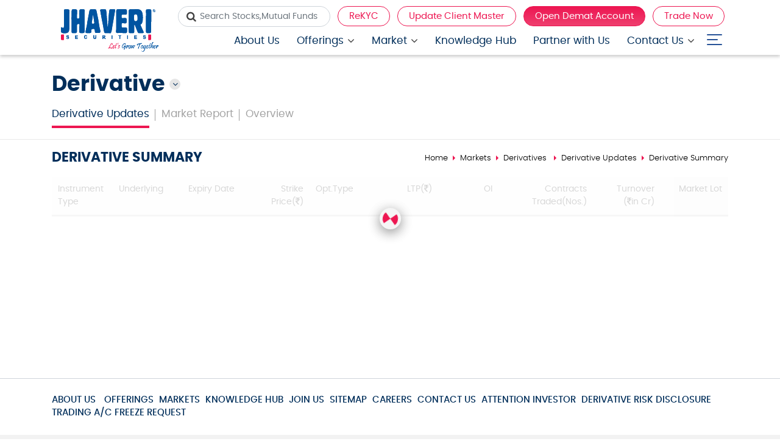

--- FILE ---
content_type: text/html; charset=utf-8
request_url: https://www.jhaveritrade.com/derivative/derivative-summary
body_size: 8164
content:

<!DOCTYPE html>
<html lang="en">
<head id="Head1"><meta charset="utf-8" /><meta http-equiv="X-UA-Compatible" content="IE=edge" /><meta http-equiv="Content-Type" content="text/html; charset=utf-8" /><meta name="viewport" content="width=device-width, initial-scale=1, shrink-to-fit=no" /><meta name="theme-color" content="#ffffff" /><meta name="msapplication-TileColor" content="#ffffff" /><title>
	:: JHAVERI SECURITIES ::
</title>
    <link rel="apple-touch-icon" sizes="57x57" href="https://www.jhaveritrade.com/app_themes/images/favicon/apple-icon-57x57.png" />
    <link rel="apple-touch-icon" sizes="60x60" href="https://www.jhaveritrade.com/app_themes/images/favicon/apple-icon-60x60.png" />
    <link rel="apple-touch-icon" sizes="72x72" href="https://www.jhaveritrade.com/app_themes/images/favicon/apple-icon-72x72.png" />
    <link rel="apple-touch-icon" sizes="76x76" href="https://www.jhaveritrade.com/app_themes/images/favicon/apple-icon-76x76.png" />
    <link rel="apple-touch-icon" sizes="114x114" href="https://www.jhaveritrade.com/app_themes/images/favicon/apple-icon-114x114.png" />
    <link rel="apple-touch-icon" sizes="120x120" href="https://www.jhaveritrade.com/app_themes/images/favicon/apple-icon-120x120.png" />
    <link rel="apple-touch-icon" sizes="144x144" href="https://www.jhaveritrade.com/app_themes/images/favicon/apple-icon-144x144.png" />
    <link rel="apple-touch-icon" sizes="152x152" href="https://www.jhaveritrade.com/app_themes/images/favicon/apple-icon-152x152.png" />
    <link rel="apple-touch-icon" sizes="180x180" href="https://www.jhaveritrade.com/app_themes/images/favicon/apple-icon-180x180.png" />
    <link rel="icon" type="image/png" sizes="192x192" href="https://www.jhaveritrade.com/app_themes/images/favicon/android-icon-192x192.png" />
    <link rel="icon" type="image/png" sizes="32x32" href="https://www.jhaveritrade.com/app_themes/images/favicon/favicon-32x32.png" />
    <link rel="icon" type="image/png" sizes="96x96" href="https://www.jhaveritrade.com/app_themes/images/favicon/favicon-96x96.png" />
    <link rel="icon" type="image/png" sizes="16x16" href="https://www.jhaveritrade.com/app_themes/images/favicon/favicon-16x16.png" />
    <link rel="icon" type="image/png" sizes="48x48" href="https://www.jhaveritrade.com/app_themes/images/favicon/Fav48x48.png" />
    <link rel="icon" href="https://www.jhaveritrade.com/app_themes/images/favicon/favicon.ico"
        type="image/x-icon">
    <link rel="shortcut icon" href="https://www.jhaveritrade.com/app_themes/images/favicon/favicon.ico"
        type="image/x-icon">
    
    <link href='/app_themes/css/marketinnerstyle?v=664U04-XWgnOomUbWhkRD58yRZxnbe47ZR_7zhhkjYc1' rel='stylesheet' type='text/css' />
<script src="/js/marketinnerderivativejs?v=AYhAElN_Udb8spGASwVeFqzpUWYZ8mihgrkQxsqauow1"></script>

    <!--[if lt IE 9]>   
        <script src="/js/iescript?v=M-FeYbBScGLqubVcAZDu6KZsLoZ2X6cIGHdyjLqxrew1"></script>

            <![endif]-->
    
   
</head>
<body class="scrollbar fix">
    <form method="post" action="/derivative/derivative-summary" id="form1">
<div class="aspNetHidden">
<input type="hidden" name="__EVENTTARGET" id="__EVENTTARGET" value="" />
<input type="hidden" name="__EVENTARGUMENT" id="__EVENTARGUMENT" value="" />
<input type="hidden" name="__VIEWSTATE" id="__VIEWSTATE" value="/[base64]/8=" />
</div>

<script type="text/javascript">
//<![CDATA[
var theForm = document.forms['form1'];
if (!theForm) {
    theForm = document.form1;
}
function __doPostBack(eventTarget, eventArgument) {
    if (!theForm.onsubmit || (theForm.onsubmit() != false)) {
        theForm.__EVENTTARGET.value = eventTarget;
        theForm.__EVENTARGUMENT.value = eventArgument;
        theForm.submit();
    }
}
//]]>
</script>


<div class="aspNetHidden">

	<input type="hidden" name="__VIEWSTATEGENERATOR" id="__VIEWSTATEGENERATOR" value="3F06B38C" />
	<input type="hidden" name="__EVENTVALIDATION" id="__EVENTVALIDATION" value="/wEdAAeqDO3gnvRXU3Jy5sHSphQSXnAB66wm2GNbJLLf6Wg6rHeMMF4+bIBAnQN0iwAtxYqzyqV+SmDQFM48CLqWXcTqRPK7q1JJIkDAwvL9QpldfOX1Pj/sEnPZk0hXMh3OQq1Qj0FxFxGNDX1rBXI2E1LM+sZ1ExG212raWkjaS6kmpYgWKUMbdHpKMPuggf+x7E0=" />
</div>
        

<style type="text/css">
    .deepavwalievent { }
    .deepavwalievent em { display: block; position: absolute; bottom: 8px; right: -55px; max-width: 70px; }
    .deepavwalievent i { display: block; position: absolute; top: -60px; left: 0; right: 0; }
    .fix .deepavwalievent i { top: -50px; }

    .christmasanimation { }
    .christmasanimation em { display: block; position: absolute; top: -24px; right: -10px; max-width: 70px; }
    .fix .christmasanimation em { top: -14px; right: -2px; max-width: 50px; }

    .eventanimation.newyear em { top: -18px; left: 4%; }
    .fix .eventanimation.newyear em { top: -14px; }

    @media only screen and (max-width: 992px) {
        .deepavwalievent em { bottom: 0; right: -50px; max-width: 60px; }
        .deepavwalievent i { top: -35px; }

        .christmasanimation em, .fix .christmasanimation em { top: -12px; right: -2px; max-width: 50px; }
    }
</style>
<div class="slidenav">
    <div id="nclose">
        CLOSE X
    </div>
    <ul class="regular clearfix dnav">
        <li><a href="https://www.jhaveritrade.com/downloads">Downloads</a></li>
        <li><a href="https://www.jhaveritrade.com/careers">Careers</a></li>
        <li><a href="https://www.jhaveritrade.com/goals/have-financial-target">Financial Planning</a></li>
        <li><a href="https://www.jhaveritrade.com/back-office">Back Office</a></li>
        <li><a href="https://www.jhaveritrade.com/investor-charter">Investor Charter</a></li>
        <li><a href="https://www.jhaveritrade.com/investor-depository">Investor Charter - DP</a></li>
        <li><a href="https://www.evoting.nsdl.com/" target="_blank">NSDL E-voting</a></li>
        <li><a href="https://evoting.cdslindia.com/Evoting/EvotingLogin" target="_blank">CDSL E-voting</a></li>
        <li><a href="https://closure.meon.co.in/cloud_closure/closure/JHAVERI" target="_blank">Account Close</a></li>
    </ul>
</div>
<div class="fixheader">
    <div class="container">
        <div class="row">
            <div class="col-lg-12">
                <div class="clearfix header">
                    <div class="logo">
                        <a href="https://www.jhaveritrade.com" title="Jhaveri Logo">
                            <img src="https://www.jhaveritrade.com/App_Themes/images/Jhaveri_logo.svg" class="img-fluid center-block"
                                title="Jhaveri Logo" alt="Jhaveri Logo" width="100%" height="100%" /></a>


                        
                        

                        
                        
                    </div>


                    

                    
                    

                    
                    <div class="indianflag">
                        <img src="https://www.jhaveritrade.com/App_Themes/images/india_flag.gif" class="img-fluid center-block"
                            title="Flag" alt="Flag" width="100%" height="100%" />
                    </div>

                    
                    

                    
                    

                    
                    

                    
                    

                    
                    

                    
                    


                    
                    


                    

                    <a href="#" id="mobnav" class="lines-button"><span class="lines"></span></a>
                    <div class="fullmenubg clearfix">
                        <ul id="mnav" class="regular">
                            <li><a href="https://www.jhaveritrade.com/about-us">About Us</a> </li>
                            <li class="submenus"><a href="#">Offerings</a>
                                <div class="hmdropsec offersec">
                                    <div class="hmdropbox clearfix">
                                        <div>
                                            <p class="submenu-head">
                                                <a href="https://www.jhaveritrade.com/products-landing">PRODUCTS</a>
                                            </p>
                                            <ul class="hmdropul hmdropul-product">
                                                <li class="eqty"><a href="https://www.jhaveritrade.com/equity-investing">Equity Investing</a></li>
                                                <li class="comodty"><a href="https://www.jhaveritrade.com/products-commodities">Commodities</a></li>
                                                <li class="slbm"><a href="https://www.jhaveritrade.com/products-slbm">SLBM</a></li>
                                            </ul>
                                            <ul class="hmdropul hmdropul-product">
                                                <li class="derive"><a href="https://www.jhaveritrade.com/products-derivatives">Derivatives</a></li>
                                                
                                                <li class="sip"><a href="https://www.jhaveritrade.com/stock-sip">Stock SIP</a></li>
                                                <li class="mtf"><a href="https://www.jhaveritrade.com/products-mtf">MTF</a></li>
                                            </ul>
                                        </div>
                                        <div>
                                            <p class="submenu-head">
                                                <a href="https://www.jhaveritrade.com/services-landing">SERVICES</a>
                                            </p>
                                            <ul class="hmdropul hmdropul-services">
                                                <li class="mf"><a href="https://www.jhaveritrade.com/mutual_funds">Mutual
                                                    Funds</a></li>
                                                <li class="loan"><a href="https://www.jhaveritrade.com/loan-against-shares">Loan Against Shares</a></li>
                                                <li class="pas"><a href="https://www.jhaveritrade.com/portfolio-advisory">Portfolio Advisory Services</a></li>
                                            </ul>
                                            <ul class="hmdropul hmdropul-product">
                                                <li class="debt"><a href="https://www.jhaveritrade.com/debt">Debt</a></li>
                                                <li class="pms"><a href="https://www.jhaveritrade.com/pms">PMS</a></li>
                                            </ul>
                                        </div>
                                    </div>
                                </div>
                            </li>
                            <li class="submenus marketinfo"><a href="javascript://">Market </a>
                                <div class="hmdropsec livemkt ">
                                    <div class="hmdropbox clearfix">
                                        <ul class="hmdropul hmdropul-mkt">
                                            <li class="eqty"><a href="https://www.jhaveritrade.com/equity/top-gainers-and-losers">Equity</a></li>
                                            <li class="ipo"><a href="https://www.jhaveritrade.com/ipo/current-issues">IPO</a></li>
                                        </ul>
                                        <ul class="hmdropul hmdropul-mkt">
                                            <li class="mf"><a href="https://www.jhaveritrade.com/mutual-fund/fund-search">Mutual Fund</a></li>
                                            <li class="comodty"><a href="https://www.jhaveritrade.com/commodity/gainers-and-losers">Commodity</a></li>
                                        </ul>
                                        <ul class="hmdropul hmdropul-mkt">
                                            
                                            <li class="derive"><a href="https://www.jhaveritrade.com/derivative/nifty-futures">Derivatives</a></li>
                                            <li class="tools"><a href="https://www.jhaveritrade.com/tools/sip-calculator">Tools</a></li>
                                        </ul>
                                        <em></em>
                                    </div>
                                </div>
                            </li>
                            <li><a href="https://www.jhaveritrade.com/knowledge-hub">Knowledge Hub</a>
                                
                            </li>
                            <li><a href="https://www.jhaveritrade.com/join-us">Partner with Us</a></li>
                            <li class="submenus"><a href="javascript://">Contact Us</a>
                                <div class="hmdropsec contactsec">
                                    <div class="hmdropbox clearfix">
                                        <ul class="hmdropul hmdropul-cntus">
                                            <li class="contus"><a href="https://www.jhaveritrade.com/contact-us">Contact Us</a></li>
                                            <li class="fdbk"><a href="https://www.jhaveritrade.com/feedback">Feedback</a></li>
                                            <li class="enqnw"><a href="https://www.jhaveritrade.com/enquire-now">Enquire Now</a></li>
                                        </ul>
                                        
                                    </div>
                                </div>
                            </li>
                        </ul>
                        <ul class="topbtns clearfix">
                            <li class="login regular srch">
                                <div class="searchtopsectiondet headersearch">
                                    <div>
                                        <input id="topsearchtxt" type="text" class="form-control" autocomplete="off" maxlength="25"
                                            onkeyup="" oncopy="javascript:return false;" onpaste="javascript:return false;"
                                            oncut="javascript:return false;" placeholder="Search Stocks,Mutual Funds" data-toggle="tooltip" />
                                        <div class="loader d-none"><i class="fa fa-spin fa-spinner"></i></div>
                                    </div>
                                </div>
                            </li>
                            
                            <li class="login regular"><a href="https://rekyc.meon.co.in/v1/company/jhaveri/reactivation/login" target="_blank"
                                rel="external"><i>ReKYC</i></a></li>
                            <li class="login regular"><a href="https://rekyc.meon.co.in/v1/company/jhaveri/modification/login" target="_blank"
                                rel="external"><i>Update Client Master</i></a></li>
                            <li class="login regular lbg"><a href="https://live.meon.co.in/JHAVERITRADE/ekyc"
                                target="_blank" rel="external"><i>Open Demat Account</i></a></li>
                            <li class="login regular"><a href="https://ibt.jhaveritrade.com/Aero/login" target="_blank"
                                rel="external"><i>Trade Now</i></a></li>
                        </ul>
                    </div>
                </div>
            </div>
        </div>
    </div>
</div>
<input type="hidden" name="ctl00$header$hdndomainname" id="hdndomainname" value="https://www.jhaveritrade.com" />
<input name="ctl00$header$hidenpagename" type="hidden" id="hidenpagename" value="derivative-summary" />
<input type="hidden" id="topsearchdata" value="" />
<input type="hidden" id="topsearchhdntxt" value="" />

        <div class="innerparent">
            <div class="markettopmenusec">
                <div class="container">
                    <div class="row">
                        <div class="col-md-12">
                            
<div class="mkttopmenugrp">
    
<div class="innermarketmenu">
    <span class='eqt'>Derivative</span>
    <ul>
        <li id="equity"><a href="https://www.jhaveritrade.com/equity/top-gainers-and-losers">Equity</a></li>
        <li id="ipo"><a href="https://www.jhaveritrade.com/ipo/current-issues">IPO </a></li>
        <li id="mut"><a href="https://www.jhaveritrade.com/mutual-fund/fund-search">Mutual Fund</a></li>
        
        <li id="commo"><a class="comdities" href="https://www.jhaveritrade.com/commodity/gainers-and-losers">commodities</a></li>
        
        <li id="tools"><a class="tools" href="https://www.jhaveritrade.com/tools/sip-calculator">Tools</a></li>
    </ul>
</div>


    <div class="outwrapper navinner">
        <span>more from derivatives</span>
        <ul class="clearfix">
            <li><a href="javascript://" id="derivativesupdates">Derivative Updates</a>
                <div class="dropsec">
                    <a href="https://www.jhaveritrade.com/derivative/get-quotes"><span>Get Quotes</span></a>
                    <a href="https://www.jhaveritrade.com/derivative/nifty-futures"><span>Nifty Futures</span></a>
                    <a href="https://www.jhaveritrade.com/derivative/fii-statistics"><span>FII Statistics</span></a>
                    <a href="https://www.jhaveritrade.com/derivative/put-call-ratio"><span>Put Call Ratio</span></a>
                    <a href="https://www.jhaveritrade.com/derivative/list-of-underlying"><span>List of Underlying</span></a>
                    <a href="https://www.jhaveritrade.com/derivative/daily-settlement-price"><span>Daily Settlement Price</span></a>
                    <a href="https://www.jhaveritrade.com/derivative/derivative-summary"><span>Derivative Summary</span></a>
                    <a href="https://www.jhaveritrade.com/derivative/derivative-news"><span>Derivative News</span></a>
                    <a href="https://www.jhaveritrade.com/derivative/mostactive/1/vol/c"><span>Most Active  Calls</span></a>
                    <a href="https://www.jhaveritrade.com/derivative/mostactive/1/vol/p"><span>Most Active Puts</span></a>
                </div>
            </li>
            <li><a href="javascript://" id="marketreport">Market Report</a>
                <div class="dropsec">
                    <a href="https://www.jhaveritrade.com/derivative/mostactive/g"><span>Top Gainers</span></a>
                    <a href="https://www.jhaveritrade.com/derivative/mostactive/l"><span>Top Losers</span></a>
                    <a href="https://www.jhaveritrade.com/derivative/mostactive/val"><span>Top Value</span></a>
                    <a href="https://www.jhaveritrade.com/derivative/mostactive/vol"><span>Top Volume</span></a>
                    <a href="https://www.jhaveritrade.com/derivative/all-index-futures"><span>All Index Futures</span></a>
                    <a href="https://www.jhaveritrade.com/derivative/most-active-contracts"><span>Most Active Contracts</span></a>
                </div>
            </li>
            <li><a href="javascript://" id="derivativeoverview">Overview</a>
                <div class="dropsec">
                    <a href="https://www.jhaveritrade.com/derivative/contracts-available"><span>Contracts Available</span></a>
                    <a href="https://www.jhaveritrade.com/derivative/position-limit-and-current-oi"><span>PL & Current OI</span></a>
                    <a href="https://www.jhaveritrade.com/derivative/open-interest"><span>Open Interest</span></a>
                    <a href="https://www.jhaveritrade.com/derivative/basis-in-futures"><span>Basis In Futures</span></a>
                </div>
            </li>
        </ul>
    </div>
</div>

                        </div>
                    </div>
                </div>
            </div>
            <div id="brdcrum" class="brdcrum">
                <div class="container">
                    <div class="row">
                        <div class="col-md-12">
                            <div class="brdcmsmall">
                                <a href="https://www.jhaveritrade.com">Home</a><a href="https://www.jhaveritrade.com/equity/top-gainers-and-losers">Markets</a><a
                                    href="https://www.jhaveritrade.com/derivative/nifty-futures">Derivatives</a>
                                <a href='https://www.jhaveritrade.com/derivative/get-quotes'>Derivative Updates</a><a href='javascript://'>Derivative Summary</a>
                                <h1>
                                    Derivative Summary</h1>
                            </div>
                        </div>
                    </div>
                </div>
            </div>
            <div class="container">
                <div class="row">
                    <div class="col-md-12">
                        <div class="mktcontarea">
                            
    <div class="row">
        <div class="col-sm-12">
            <table id="modality" class="table table-hover table-bordered footable">
                <thead>
                    <tr>
                        <th width="9%">
                            Instrument Type
                        </th>
                        <th data-hide="tablet,phone" width="9%">
                            Underlying
                        </th>
                        <th data-hide="tablet,phone" width="11%" class="text-center">
                            Expiry Date
                        </th>
                        <th width="9%" class="text-right">
                            Strike
                            <br />
                            Price(<i class="fa fa-rupee"></i>)
                        </th>
                        <th data-hide="tablet,phone" width="10%">
                            Opt.Type
                        </th>
                        <th data-hide="phone" width="9%" class="text-right">
                            LTP(<i class="fa fa-rupee"></i>)
                        </th>
                        <th data-hide="phone" width="9%" class="text-right">
                            OI
                        </th>
                        <th data-hide="tablet,phone" width="14%" class="text-right">
                            Contracts Traded(Nos.)
                        </th>
                        <th width="10%" class="text-right">
                            Turnover
                            <br />
                            (<i class="fa fa-rupee"></i>in Cr)
                        </th>
                        <th data-hide="tablet,phone" width="10%" class="text-right">
                            Market Lot
                        </th>
                    </tr>
                </thead>
                <tbody>
                </tbody>
                <tfoot>
                    <tr>
                        <td colspan="10">
                            <div id="paginate" class="paginationNew pagination-centered">
                            </div>
                        </td>
                    </tr>
                </tfoot>
            </table>
        </div>
    </div>

                        </div>
                    </div>
                </div>
            </div>
        </div>
        
<div class="FooterFirstMenuwrap">
    <div class="container">
        <div class="row">
            <div class="col-md-12">
                <ul class="FooterFirstMenu" id="footmnav">
                    <li><a href="https://www.jhaveritrade.com/about-us" title="About Us">About Us</a></li>
                    <li><a href="https://www.jhaveritrade.com/static/equity-investing.aspx" title="Offerings">Offerings</a></li>
                    <li><a href="https://www.jhaveritrade.com/equity/top-gainers-and-losers" title="Markets">Markets</a> </li>
                    
                    <li><a href="https://www.jhaveritrade.com/knowledge-hub" title="knowledge Hub">Knowledge
                        Hub</a></li>
                    <li><a href="https://www.jhaveritrade.com/join-us" title="Join Us">Join Us</a></li>
                    <li><a href="https://www.jhaveritrade.com/sitemap" title="Sitemap">Sitemap</a></li>
                    <li><a href="https://www.jhaveritrade.com/careers" title="Careers">Careers</a></li>
                    
                    <li><a href="https://www.jhaveritrade.com/static/contact-us.aspx" title="Contact Us">Contact Us</a></li>
                    <li><a href="https://www.jhaveritrade.com/attention-investor" title="Attention Investor">Attention Investor</a></li>
                    <li><a href="https://www.jhaveritrade.com/derivative-risk-disclosure" title="Derivative Risk Disclosure">Derivative Risk Disclosure</a></li>
                    <li><a href="https://backoffice.jhaveritrade.com:1082/CMMD/freezeaccount.aspx" title="Trading A/C Freeze Request" target="_blank">Trading A/C Freeze Request</a></li>
                </ul>
            </div>
        </div>
    </div>
</div>
<div class="footer-wrapper">
    <div class="container">
        <div class="row">
            <div class="col-md-5">
                
                
                <div class="useful-links">
                    <span>corporate OFFICE</span> <b>Jhaveri Securities</b><i>301/302 Payal Tower-II,Opp.
                        M. S. University, </i><i>Sayajigunj, Vadodara 390020.</i>
                </div>
                <div class="callus">
                    <span>CALL US</span> <a href="tel:+9126561612000">91-265-6161200/7161200</a>
                </div>
                <div class="callus">
                    <span>EMAIL US</span> <a href="mailto:info@info@jhaveritrade.com">info@jhaveritrade.com</a>
                </div>
                <div class="socialfootr">
                    <a href="https://www.facebook.com/JhaveriSecurities" target="_blank"><i class="fa fa-facebook"
                        aria-hidden="true"></i></a><a href="https://www.instagram.com/jhaveritrade/?hl=en"
                            target="_blank"><i class="fa fa-instagram" aria-hidden="true"></i></a>

                    
                    <a class="twitter" target="_blank" href="https://twitter.com/jhaveriVadodara"></a>

                    <a href="https://www.youtube.com/channel/UCM-n2-WcLFU8wTAyyN2Zuvw" target="_blank"><i
                        class="fa fa-youtube-play" aria-hidden="true"></i></a><a href="https://www.linkedin.com/company/jhaveri-securities-ltd"
                            target="_blank"><i class="fa fa-linkedin" aria-hidden="true"></i></a>
                </div>
                
                
                
            </div>
            <div class="col-md-7">
                <div class="useful-links">
                    <div class="registered">
                        <i>SEBI Reg. No. NSE, BSE, MCX : INZ000199232 Membership No.: NSE:08232, BSE:3015, MCX:56465
                            SEBI Regn.No. of DP : IN-DP-195-2016 (NSDL DPID:IN301991) AMFI: ARN-A3524 CIN of JSL: U67120GJ1992PLC018194 | GST : 24AAACJ4727A2Z4</i>
                    </div>
                </div>
                <div class="useful-links">
                    <span>COMPLIANCE OFFICER OFFICE</span>
                    <ul class="useful-links-ul">
                        <li><a href="tel:912656161258" target="_blank">Tel: 91-265-6161258/7161258</a></li>
                        <li><a href="mailto:compliance@jhaveritrade.com" target="_blank">Email id: compliance@jhaveritrade.com</a></li>
                    </ul>
                </div>
                <div class="useful-links">
                    <div class="usefullsec">
                        <ul class="usefullsec-ul">
                            <li><a href="https://www.jhaveritrade.com/static/privacy-policy.aspx">Privacy Policy</a></li>
                            <li>|</li>
                            <li><a href="https://www.jhaveritrade.com/disclaimer">Disclaimer</a></li>
                            <li>|</li>
                            
                            <li><a href="https://www.jhaveritrade.com/static/useful-links.aspx">Useful Links</a></li>
                            <li>|</li>
                            <li><a href="https://www.jhaveritrade.com/investor-charter">Investor Charter</a></li>
                            <li>|</li>
                            <li><a href="https://www.jhaveritrade.com/investor-depository">Investor Charter - DP</a></li>
                            <li>|</li>
                            <li><a href="https://www.jhaveritrade.com/downloads/vernacular-language">Client Registration
                                Documents in Vernacular Language</a></li>
                            <li>|</li>
                            <li><a href="https://www.evoting.nsdl.com/" target="_blank">NSDL E-voting</a></li>
                            <li>|</li>
                            <li><a href="https://evoting.cdslindia.com/Evoting/EvotingLogin" target="_blank">CDSL E-voting</a></li>
                        </ul>
                    </div>
                </div>
            </div>
        </div>
        
    </div>
</div>
<div class="footersecbottom">
    <div class="container">
        <div class="row">
            <div class="col-md-12">
                <div class="attInves">
                    <span class="marqspan"><b class="marqsel" onclick="getFootTickerData('Inv')" id="Inv">ATTENTION INVESTORS</b> <b onclick="getFootTickerData('nsdl')" id="nsdl">NSDL/CDSL</b>
                        <b onclick="getFootTickerData('kyc')" id="kyc">KYC</b>
                        <b onclick="getFootTickerData('AdvInv')" id="AdvInv">Advisory for investors</b>  </span>
                    <div class="tickdata">
                        <div id="MarqueeAtntn">
                        </div>
                    </div>
                </div>
            </div>
        </div>
    </div>
</div>
<div class="footer-copyright-wrapper">
    <div class="container">
        <div class="row">
            <div class="col-lg-6 col-md-6">
                <div class="footer-copyright">
                    ©&nbsp;CopyRights 2022, <a href="javascript://">Jhaveri Securities </a>All rights
                    reserved.
                </div>
            </div>
            <div class="col-lg-6 col-md-6">
                <div class="footer-copyright rightalgnhm">
                    Designed & Developed by <a href="https://www.accordfintech.com/" target="_blank">Accord
                        Fintech Pvt Ltd.</a>
                </div>
            </div>
        </div>
    </div>
</div>
<div class="scrollup fa fa-angle-up">
</div>
<div id="investmentPopup" class="modal fade commonnewspopup" role="dialog">
    <div class="modal-dialog">
        <div class="modal-content">
            <span class="popupcloseicon" data-dismiss="modal" aria-label="Close"></span>
            <div id="Div2" class="newscontents teamcontent">
                <div class="homeformmain">
                    <h3>
                        <span>INVEST NOW</span>
                    </h3>
                    <div class="homeform">
                        <div class="row gutter10px">
                            <div class="col-md-12">
                                <div class="formcont">
                                    <input name="ctl00$footer$invName" type="text" id="invName" maxlength="100" data-trigger="focus" data-placement="bottom" autocomplete="off" placeholder="Name" onkeypress="return checkcharacteronly(event.keyCode,event.which,this.id)" />
                                </div>
                            </div>
                            <div class="col-md-12">
                                <div class="formcont">
                                    <input name="ctl00$footer$invEmail" type="text" id="invEmail" placeholder="Email" maxlength="100" data-trigger="focus" data-placement="bottom" autocomplete="off" onblur="return emailvalidate(this.id);" />
                                </div>
                            </div>
                            <div class="col-md-12">
                                <div class="formcont">
                                    <input name="ctl00$footer$invPhone" type="text" id="invPhone" placeholder="Mobile" maxlength="10" onkeypress="javascript:return checknumberonly(event.keyCode,event.which,this.id);" onblur="javascript:return phonenovalidate(this.id);" data-trigger="focus" data-placement="bottom" autocomplete="off" />
                                </div>
                            </div>
                        </div>
                        <div class="row">
                            <div class="col-md-12 ">
                                <div class="homebuttonholder">
                                    <input name="ctl00$footer$Submit1" type="submit" id="Submit1" class="grd" value="SUBMIT" onclick="javascript: return validateInvpopup();" />
                                </div>
                            </div>
                        </div>
                    </div>
                </div>
            </div>
        </div>
    </div>
</div>


    </form>
</body>
</html>


--- FILE ---
content_type: text/html; charset=utf-8
request_url: https://www.jhaveritrade.com/ajaxpages/derivative/Derisummary.aspx?id=2&pageNo=1&PageSize=10&opt=page
body_size: -114
content:
4520

--- FILE ---
content_type: text/css; charset=utf-8
request_url: https://www.jhaveritrade.com/app_themes/css/marketinnerstyle?v=664U04-XWgnOomUbWhkRD58yRZxnbe47ZR_7zhhkjYc1
body_size: 201767
content:
/* Minification failed. Returning unminified contents.
(6,10): run-time error CSS1062: Expected semicolon or closing curly-brace, found '-'
(6,25): run-time error CSS1062: Expected semicolon or closing curly-brace, found '-'
(6,42): run-time error CSS1062: Expected semicolon or closing curly-brace, found '-'
(6,59): run-time error CSS1062: Expected semicolon or closing curly-brace, found '-'
(6,74): run-time error CSS1062: Expected semicolon or closing curly-brace, found '-'
(6,88): run-time error CSS1062: Expected semicolon or closing curly-brace, found '-'
(6,105): run-time error CSS1062: Expected semicolon or closing curly-brace, found '-'
(6,122): run-time error CSS1062: Expected semicolon or closing curly-brace, found '-'
(6,138): run-time error CSS1062: Expected semicolon or closing curly-brace, found '-'
(6,153): run-time error CSS1062: Expected semicolon or closing curly-brace, found '-'
(6,168): run-time error CSS1062: Expected semicolon or closing curly-brace, found '-'
(6,181): run-time error CSS1062: Expected semicolon or closing curly-brace, found '-'
(6,196): run-time error CSS1062: Expected semicolon or closing curly-brace, found '-'
(6,216): run-time error CSS1062: Expected semicolon or closing curly-brace, found '-'
(6,234): run-time error CSS1062: Expected semicolon or closing curly-brace, found '-'
(6,254): run-time error CSS1062: Expected semicolon or closing curly-brace, found '-'
(6,272): run-time error CSS1062: Expected semicolon or closing curly-brace, found '-'
(6,287): run-time error CSS1062: Expected semicolon or closing curly-brace, found '-'
(6,305): run-time error CSS1062: Expected semicolon or closing curly-brace, found '-'
(6,322): run-time error CSS1062: Expected semicolon or closing curly-brace, found '-'
(6,338): run-time error CSS1062: Expected semicolon or closing curly-brace, found '-'
(6,353): run-time error CSS1062: Expected semicolon or closing curly-brace, found '-'
(6,371): run-time error CSS1062: Expected semicolon or closing curly-brace, found '-'
(6,393): run-time error CSS1062: Expected semicolon or closing curly-brace, found '-'
(6,415): run-time error CSS1062: Expected semicolon or closing curly-brace, found '-'
(6,437): run-time error CSS1062: Expected semicolon or closing curly-brace, found '-'
(6,460): run-time error CSS1062: Expected semicolon or closing curly-brace, found '-'
(6,656): run-time error CSS1062: Expected semicolon or closing curly-brace, found '-'
(18,263): run-time error CSS1039: Token not allowed after unary operator: '-regular'
(100,8): run-time error CSS1062: Expected semicolon or closing curly-brace, found '-'
(100,32): run-time error CSS1062: Expected semicolon or closing curly-brace, found '-'
(100,60): run-time error CSS1062: Expected semicolon or closing curly-brace, found '-'
(100,86): run-time error CSS1062: Expected semicolon or closing curly-brace, found '-'
(100,108): run-time error CSS1062: Expected semicolon or closing curly-brace, found '-'
(100,136): run-time error CSS1062: Expected semicolon or closing curly-brace, found '-'
(100,152): run-time error CSS1062: Expected semicolon or closing curly-brace, found '-'
(100,166): run-time error CSS1062: Expected semicolon or closing curly-brace, found '-'
(100,185): run-time error CSS1062: Expected semicolon or closing curly-brace, found '-'
(100,206): run-time error CSS1062: Expected semicolon or closing curly-brace, found '-'
(100,225): run-time error CSS1062: Expected semicolon or closing curly-brace, found '-'
(100,245): run-time error CSS1062: Expected semicolon or closing curly-brace, found '-'
(100,263): run-time error CSS1062: Expected semicolon or closing curly-brace, found '-'
(100,281): run-time error CSS1062: Expected semicolon or closing curly-brace, found '-'
(100,297): run-time error CSS1062: Expected semicolon or closing curly-brace, found '-'
(432,104): run-time error CSS1039: Token not allowed after unary operator: '-blue'
(432,213): run-time error CSS1039: Token not allowed after unary operator: '-blue'
(433,91): run-time error CSS1039: Token not allowed after unary operator: '-red'
(433,117): run-time error CSS1039: Token not allowed after unary operator: '-red'
(436,26): run-time error CSS1039: Token not allowed after unary operator: '-regular'
(437,49): run-time error CSS1039: Token not allowed after unary operator: '-regular'
(437,89): run-time error CSS1039: Token not allowed after unary operator: '-darkgray'
(493,52): run-time error CSS1039: Token not allowed after unary operator: '-blue'
(500,137): run-time error CSS1046: Expect comma, found '0'
(500,141): run-time error CSS1046: Expect comma, found '/'
(512,82): run-time error CSS1039: Token not allowed after unary operator: '-regular'
(512,124): run-time error CSS1039: Token not allowed after unary operator: '-blue'
(516,146): run-time error CSS1039: Token not allowed after unary operator: '-txtgray'
(557,111): run-time error CSS1039: Token not allowed after unary operator: '-regular'
(567,105): run-time error CSS1046: Expect comma, found '22'
(567,111): run-time error CSS1046: Expect comma, found '/'
(571,185): run-time error CSS1046: Expect comma, found '0'
(571,189): run-time error CSS1046: Expect comma, found '/'
(590,77): run-time error CSS1039: Token not allowed after unary operator: '-bold'
(590,118): run-time error CSS1039: Token not allowed after unary operator: '-blue'
(591,127): run-time error CSS1039: Token not allowed after unary operator: '-red'
(592,77): run-time error CSS1039: Token not allowed after unary operator: '-bold'
(592,118): run-time error CSS1039: Token not allowed after unary operator: '-blue'
(593,127): run-time error CSS1039: Token not allowed after unary operator: '-red'
(597,93): run-time error CSS1046: Expect comma, found '0'
(597,97): run-time error CSS1046: Expect comma, found '/'
(599,465): run-time error CSS1039: Token not allowed after unary operator: '-medium'
(600,463): run-time error CSS1046: Expect comma, found '22'
(600,469): run-time error CSS1046: Expect comma, found '/'
(605,41): run-time error CSS1039: Token not allowed after unary operator: '-bold'
(607,140): run-time error CSS1039: Token not allowed after unary operator: '-bold'
(609,65): run-time error CSS1039: Token not allowed after unary operator: '-bold'
(614,67): run-time error CSS1039: Token not allowed after unary operator: '-blue'
(614,150): run-time error CSS1039: Token not allowed after unary operator: '-bold'
(615,113): run-time error CSS1039: Token not allowed after unary operator: '-medium'
(616,67): run-time error CSS1039: Token not allowed after unary operator: '-blue'
(616,150): run-time error CSS1039: Token not allowed after unary operator: '-bold'
(617,113): run-time error CSS1039: Token not allowed after unary operator: '-medium'
(647,61): run-time error CSS1039: Token not allowed after unary operator: '-blue'
(647,123): run-time error CSS1039: Token not allowed after unary operator: '-medium'
(648,58): run-time error CSS1039: Token not allowed after unary operator: '-txtgray'
(649,77): run-time error CSS1039: Token not allowed after unary operator: '-medium'
(654,65): run-time error CSS1039: Token not allowed after unary operator: '-blue'
(654,136): run-time error CSS1039: Token not allowed after unary operator: '-blue'
(656,76): run-time error CSS1046: Expect comma, found '22'
(656,82): run-time error CSS1046: Expect comma, found '/'
(658,61): run-time error CSS1039: Token not allowed after unary operator: '-blue'
(658,152): run-time error CSS1046: Expect comma, found '46'
(658,158): run-time error CSS1046: Expect comma, found '/'
(668,55): run-time error CSS1039: Token not allowed after unary operator: '-medium'
(670,109): run-time error CSS1039: Token not allowed after unary operator: '-red'
(672,85): run-time error CSS1046: Expect comma, found '22'
(672,91): run-time error CSS1046: Expect comma, found '/'
(679,53): run-time error CSS1039: Token not allowed after unary operator: '-blue'
(679,136): run-time error CSS1039: Token not allowed after unary operator: '-bold'
(680,83): run-time error CSS1039: Token not allowed after unary operator: '-regular'
(681,53): run-time error CSS1039: Token not allowed after unary operator: '-blue'
(681,136): run-time error CSS1039: Token not allowed after unary operator: '-bold'
(682,83): run-time error CSS1039: Token not allowed after unary operator: '-regular'
(697,52): run-time error CSS1039: Token not allowed after unary operator: '-blue'
(697,135): run-time error CSS1039: Token not allowed after unary operator: '-bold'
(698,52): run-time error CSS1039: Token not allowed after unary operator: '-blue'
(698,135): run-time error CSS1039: Token not allowed after unary operator: '-bold'
(699,99): run-time error CSS1046: Expect comma, found '0'
(699,103): run-time error CSS1046: Expect comma, found '/'
(702,52): run-time error CSS1039: Token not allowed after unary operator: '-blue'
(702,134): run-time error CSS1039: Token not allowed after unary operator: '-bold'
(703,52): run-time error CSS1039: Token not allowed after unary operator: '-blue'
(703,134): run-time error CSS1039: Token not allowed after unary operator: '-bold'
(707,114): run-time error CSS1046: Expect comma, found '0'
(707,118): run-time error CSS1046: Expect comma, found '/'
(708,54): run-time error CSS1039: Token not allowed after unary operator: '-blue'
(708,136): run-time error CSS1039: Token not allowed after unary operator: '-bold'
(709,180): run-time error CSS1046: Expect comma, found '0'
(709,184): run-time error CSS1046: Expect comma, found '/'
(717,82): run-time error CSS1039: Token not allowed after unary operator: '-txtgray'
(718,95): run-time error CSS1039: Token not allowed after unary operator: '-blue'
(718,121): run-time error CSS1039: Token not allowed after unary operator: '-medium'
(726,74): run-time error CSS1039: Token not allowed after unary operator: '-blue'
(728,135): run-time error CSS1039: Token not allowed after unary operator: '-blue'
(728,421): run-time error CSS1046: Expect comma, found '0'
(728,425): run-time error CSS1046: Expect comma, found '/'
(729,104): run-time error CSS1046: Expect comma, found '0'
(729,108): run-time error CSS1046: Expect comma, found '/'
(741,62): run-time error CSS1039: Token not allowed after unary operator: '-red'
(741,81): run-time error CSS1039: Token not allowed after unary operator: '-red'
(742,58): run-time error CSS1039: Token not allowed after unary operator: '-red'
(743,61): run-time error CSS1039: Token not allowed after unary operator: '-red'
(743,80): run-time error CSS1039: Token not allowed after unary operator: '-red'
(777,41): run-time error CSS1039: Token not allowed after unary operator: '-regular'
(777,81): run-time error CSS1039: Token not allowed after unary operator: '-newdarkgray'
(778,72): run-time error CSS1039: Token not allowed after unary operator: '-newdarkgray'
(779,144): run-time error CSS1039: Token not allowed after unary operator: '-newdarkgray'
(780,38): run-time error CSS1039: Token not allowed after unary operator: '-medium'
(780,77): run-time error CSS1039: Token not allowed after unary operator: '-newblue'
(785,78): run-time error CSS1039: Token not allowed after unary operator: '-blue'
(787,41): run-time error CSS1039: Token not allowed after unary operator: '-blue'
(787,84): run-time error CSS1039: Token not allowed after unary operator: '-regular'
(790,80): run-time error CSS1039: Token not allowed after unary operator: '-red'
(791,39): run-time error CSS1039: Token not allowed after unary operator: '-regular'
(791,98): run-time error CSS1039: Token not allowed after unary operator: '-blue'
(792,127): run-time error CSS1039: Token not allowed after unary operator: '-regular'
(794,74): run-time error CSS1039: Token not allowed after unary operator: '-red'
(798,80): run-time error CSS1039: Token not allowed after unary operator: '-blue'
(804,48): run-time error CSS1039: Token not allowed after unary operator: '-blue'
(810,59): run-time error CSS1039: Token not allowed after unary operator: '-blue'
(810,102): run-time error CSS1039: Token not allowed after unary operator: '-medium'
(814,50): run-time error CSS1039: Token not allowed after unary operator: '-blue'
(817,101): run-time error CSS1039: Token not allowed after unary operator: '-blue'
(822,141): run-time error CSS1039: Token not allowed after unary operator: '-blue'
(822,194): run-time error CSS1039: Token not allowed after unary operator: '-regular'
(825,66): run-time error CSS1039: Token not allowed after unary operator: '-red'
(840,128): run-time error CSS1039: Token not allowed after unary operator: '-medium'
(841,38): run-time error CSS1039: Token not allowed after unary operator: '-blue'
(841,156): run-time error CSS1039: Token not allowed after unary operator: '-bold'
(842,128): run-time error CSS1039: Token not allowed after unary operator: '-medium'
(843,38): run-time error CSS1039: Token not allowed after unary operator: '-blue'
(843,156): run-time error CSS1039: Token not allowed after unary operator: '-bold'
(845,66): run-time error CSS1039: Token not allowed after unary operator: '-grey'
(849,115): run-time error CSS1039: Token not allowed after unary operator: '-medium'
(849,137): run-time error CSS1039: Token not allowed after unary operator: '-blue'
(850,100): run-time error CSS1039: Token not allowed after unary operator: '-red'
(854,71): run-time error CSS1039: Token not allowed after unary operator: '-blue'
(857,129): run-time error CSS1039: Token not allowed after unary operator: '-blue'
(857,415): run-time error CSS1046: Expect comma, found '0'
(857,419): run-time error CSS1046: Expect comma, found '/'
(858,98): run-time error CSS1046: Expect comma, found '0'
(858,102): run-time error CSS1046: Expect comma, found '/'
(870,133): run-time error CSS1046: Expect comma, found '0'
(870,137): run-time error CSS1046: Expect comma, found '/'
(873,63): run-time error CSS1039: Token not allowed after unary operator: '-blue'
(875,62): run-time error CSS1039: Token not allowed after unary operator: '-txtgray'
(876,82): run-time error CSS1039: Token not allowed after unary operator: '-red'
(876,134): run-time error CSS1039: Token not allowed after unary operator: '-bold'
(881,79): run-time error CSS1039: Token not allowed after unary operator: '-blue'
(881,162): run-time error CSS1039: Token not allowed after unary operator: '-bold'
(882,79): run-time error CSS1039: Token not allowed after unary operator: '-blue'
(882,162): run-time error CSS1039: Token not allowed after unary operator: '-bold'
(883,58): run-time error CSS1039: Token not allowed after unary operator: '-txtgray'
(886,202): run-time error CSS1046: Expect comma, found '0'
(886,206): run-time error CSS1046: Expect comma, found '/'
(900,100): run-time error CSS1039: Token not allowed after unary operator: '-txtgray'
(916,53): run-time error CSS1039: Token not allowed after unary operator: '-red'
(979,173): run-time error CSS1039: Token not allowed after unary operator: '-txtgray'
(980,102): run-time error CSS1039: Token not allowed after unary operator: '-red'
(980,190): run-time error CSS1039: Token not allowed after unary operator: '-red'
(983,59): run-time error CSS1039: Token not allowed after unary operator: '-gold'
(983,106): run-time error CSS1039: Token not allowed after unary operator: '-medium'
(1207,44): run-time error CSS1039: Token not allowed after unary operator: '-blue'
(1207,71): run-time error CSS1039: Token not allowed after unary operator: '-blue'
(1324,132): run-time error CSS1046: Expect comma, found '0'
(1324,136): run-time error CSS1046: Expect comma, found '/'
(1546,67): run-time error CSS1039: Token not allowed after unary operator: '-darkblue'
(1546,144): run-time error CSS1039: Token not allowed after unary operator: '-regular'
(1548,122): run-time error CSS1039: Token not allowed after unary operator: '-red'
(1550,53): run-time error CSS1039: Token not allowed after unary operator: '-lightblue'
(1552,91): run-time error CSS1039: Token not allowed after unary operator: '-regular'
(1559,70): run-time error CSS1039: Token not allowed after unary operator: '-blue'
(1559,114): run-time error CSS1039: Token not allowed after unary operator: '-blue'
(1560,69): run-time error CSS1039: Token not allowed after unary operator: '-blue'
(1566,124): run-time error CSS1039: Token not allowed after unary operator: '-lightblue'
(1573,82): run-time error CSS1039: Token not allowed after unary operator: '-blue'
(1573,186): run-time error CSS1039: Token not allowed after unary operator: '-bold'
(1575,206): run-time error CSS1039: Token not allowed after unary operator: '-brdrgray'
(1575,294): run-time error CSS1039: Token not allowed after unary operator: '-blue'
(1612,67): run-time error CSS1039: Token not allowed after unary operator: '-red'
(1614,50): run-time error CSS1039: Token not allowed after unary operator: '-blue'
(1617,148): run-time error CSS1046: Expect comma, found '0'
(1617,152): run-time error CSS1046: Expect comma, found '/'
(1621,34): run-time error CSS1039: Token not allowed after unary operator: '-red'
(1627,95): run-time error CSS1039: Token not allowed after unary operator: '-light'
(1629,37): run-time error CSS1039: Token not allowed after unary operator: '-red'
(1631,97): run-time error CSS1039: Token not allowed after unary operator: '-red'
(1634,32): run-time error CSS1039: Token not allowed after unary operator: '-blue'
(1634,58): run-time error CSS1039: Token not allowed after unary operator: '-bold'
(1636,32): run-time error CSS1039: Token not allowed after unary operator: '-blue'
(1636,58): run-time error CSS1039: Token not allowed after unary operator: '-bold'
(1641,262): run-time error CSS1039: Token not allowed after unary operator: '-regular'
(1642,73): run-time error CSS1039: Token not allowed after unary operator: '-blue'
(1642,124): run-time error CSS1039: Token not allowed after unary operator: '-blue'
(1644,130): run-time error CSS1039: Token not allowed after unary operator: '-medium'
(1645,491): run-time error CSS1039: Token not allowed after unary operator: '-blue'
(1645,517): run-time error CSS1039: Token not allowed after unary operator: '-regular'
(1646,61): run-time error CSS1039: Token not allowed after unary operator: '-red'
(1654,127): run-time error CSS1039: Token not allowed after unary operator: '-blue'
(1666,47): run-time error CSS1039: Token not allowed after unary operator: '-blue'
(1667,39): run-time error CSS1039: Token not allowed after unary operator: '-txtgray'
(1669,89): run-time error CSS1039: Token not allowed after unary operator: '-red'
(1671,108): run-time error CSS1039: Token not allowed after unary operator: '-maincolor'
(1674,49): run-time error CSS1039: Token not allowed after unary operator: '-blue'
(1685,53): run-time error CSS1039: Token not allowed after unary operator: '-blue'
(1685,97): run-time error CSS1039: Token not allowed after unary operator: '-blue'
(1686,52): run-time error CSS1039: Token not allowed after unary operator: '-blue'
(1691,55): run-time error CSS1039: Token not allowed after unary operator: '-light'
(1692,36): run-time error CSS1039: Token not allowed after unary operator: '-red'
(1693,34): run-time error CSS1039: Token not allowed after unary operator: '-blue'
(1693,140): run-time error CSS1039: Token not allowed after unary operator: '-medium'
(1701,30): run-time error CSS1039: Token not allowed after unary operator: '-medium'
(1702,111): run-time error CSS1039: Token not allowed after unary operator: '-bold'
(1702,142): run-time error CSS1039: Token not allowed after unary operator: '-blue'
(1703,89): run-time error CSS1039: Token not allowed after unary operator: '-statictext'
(1704,47): run-time error CSS1039: Token not allowed after unary operator: '-statictext'
(1704,100): run-time error CSS1039: Token not allowed after unary operator: '-regular'
(1706,64): run-time error CSS1039: Token not allowed after unary operator: '-medium'
(1707,40): run-time error CSS1039: Token not allowed after unary operator: '-subcolor'
(1715,48): run-time error CSS1039: Token not allowed after unary operator: '-subcolor'
(1717,117): run-time error CSS1039: Token not allowed after unary operator: '-regular'
(1721,82): run-time error CSS1039: Token not allowed after unary operator: '-lightgray'
(1721,113): run-time error CSS1039: Token not allowed after unary operator: '-regular'
(1722,93): run-time error CSS1039: Token not allowed after unary operator: '-txtgray'
(1722,143): run-time error CSS1039: Token not allowed after unary operator: '-regular'
(1724,85): run-time error CSS1039: Token not allowed after unary operator: '-lightgray'
(1724,116): run-time error CSS1039: Token not allowed after unary operator: '-regular'
(1726,96): run-time error CSS1039: Token not allowed after unary operator: '-txtgray'
(1726,125): run-time error CSS1039: Token not allowed after unary operator: '-regular'
(1727,62): run-time error CSS1039: Token not allowed after unary operator: '-txtgray'
(1727,108): run-time error CSS1039: Token not allowed after unary operator: '-medium'
(1730,44): run-time error CSS1039: Token not allowed after unary operator: '-subcolor'
(1736,55): run-time error CSS1039: Token not allowed after unary operator: '-medium'
(1736,77): run-time error CSS1039: Token not allowed after unary operator: '-blue'
(1738,47): run-time error CSS1039: Token not allowed after unary operator: '-statictext'
(1739,51): run-time error CSS1039: Token not allowed after unary operator: '-statictext'
(1739,174): run-time error CSS1039: Token not allowed after unary operator: '-regular'
(1740,101): run-time error CSS1039: Token not allowed after unary operator: '-regular'
(1740,124): run-time error CSS1039: Token not allowed after unary operator: '-lightblue'
(1743,111): run-time error CSS1039: Token not allowed after unary operator: '-statictext'
(1744,22): run-time error CSS1039: Token not allowed after unary operator: '-statictext'
(1745,33): run-time error CSS1039: Token not allowed after unary operator: '-statictext'
(1746,119): run-time error CSS1039: Token not allowed after unary operator: '-regular'
(1751,102): run-time error CSS1039: Token not allowed after unary operator: '-statictext'
(1752,69): run-time error CSS1039: Token not allowed after unary operator: '-regular'
(1767,66): run-time error CSS1039: Token not allowed after unary operator: '-subcolor'
(1770,34): run-time error CSS1039: Token not allowed after unary operator: '-statictext'
(1772,51): run-time error CSS1039: Token not allowed after unary operator: '-statictext'
(1773,148): run-time error CSS1039: Token not allowed after unary operator: '-blue'
(1774,47): run-time error CSS1039: Token not allowed after unary operator: '-lightblue'
(1776,47): run-time error CSS1039: Token not allowed after unary operator: '-medium'
(1776,107): run-time error CSS1039: Token not allowed after unary operator: '-statictext'
(1777,37): run-time error CSS1039: Token not allowed after unary operator: '-statictext'
(1778,29): run-time error CSS1039: Token not allowed after unary operator: '-subcolor'
(1781,84): run-time error CSS1039: Token not allowed after unary operator: '-statictext'
(1782,80): run-time error CSS1039: Token not allowed after unary operator: '-blue'
(1791,77): run-time error CSS1039: Token not allowed after unary operator: '-blue'
(1792,91): run-time error CSS1039: Token not allowed after unary operator: '-blue'
(1798,49): run-time error CSS1039: Token not allowed after unary operator: '-blue'
(1799,48): run-time error CSS1039: Token not allowed after unary operator: '-blue'
(1800,78): run-time error CSS1039: Token not allowed after unary operator: '-medium'
(1805,88): run-time error CSS1039: Token not allowed after unary operator: '-medium'
(1805,110): run-time error CSS1039: Token not allowed after unary operator: '-bold'
(1806,61): run-time error CSS1039: Token not allowed after unary operator: '-blue'
(1811,94): run-time error CSS1039: Token not allowed after unary operator: '-medium'
(1812,44): run-time error CSS1039: Token not allowed after unary operator: '-red'
(1813,139): run-time error CSS1039: Token not allowed after unary operator: '-blue'
(1814,158): run-time error CSS1039: Token not allowed after unary operator: '-medium'
(1816,54): run-time error CSS1039: Token not allowed after unary operator: '-blue'
(1816,80): run-time error CSS1039: Token not allowed after unary operator: '-regular'
(1823,71): run-time error CSS1039: Token not allowed after unary operator: '-regular'
(1826,87): run-time error CSS1039: Token not allowed after unary operator: '-statictext'
(1826,119): run-time error CSS1039: Token not allowed after unary operator: '-regular'
(1831,117): run-time error CSS1039: Token not allowed after unary operator: '-medium'
(1839,53): run-time error CSS1039: Token not allowed after unary operator: '-red'
(1839,109): run-time error CSS1039: Token not allowed after unary operator: '-medium'
(1860,140): run-time error CSS1039: Token not allowed after unary operator: '-statictext'
(1862,46): run-time error CSS1039: Token not allowed after unary operator: '-blue'
(1863,91): run-time error CSS1039: Token not allowed after unary operator: '-maincolor'
(1863,188): run-time error CSS1039: Token not allowed after unary operator: '-regular'
(1870,85): run-time error CSS1039: Token not allowed after unary operator: '-maincolor'
(1871,104): run-time error CSS1039: Token not allowed after unary operator: '-blue'
(1872,36): run-time error CSS1039: Token not allowed after unary operator: '-red'
(1875,38): run-time error CSS1039: Token not allowed after unary operator: '-lightblue'
(1876,73): run-time error CSS1039: Token not allowed after unary operator: '-blue'
(1879,50): run-time error CSS1039: Token not allowed after unary operator: '-blue'
(1890,83): run-time error CSS1039: Token not allowed after unary operator: '-medium'
(1891,117): run-time error CSS1039: Token not allowed after unary operator: '-subcolor'
(1894,63): run-time error CSS1039: Token not allowed after unary operator: '-subcolor'
(1894,129): run-time error CSS1039: Token not allowed after unary operator: '-medium'
(1895,113): run-time error CSS1039: Token not allowed after unary operator: '-regular'
(1896,88): run-time error CSS1039: Token not allowed after unary operator: '-medium'
(1901,83): run-time error CSS1039: Token not allowed after unary operator: '-blue'
(1902,67): run-time error CSS1039: Token not allowed after unary operator: '-blue'
(1903,37): run-time error CSS1039: Token not allowed after unary operator: '-darkblue'
(1911,67): run-time error CSS1039: Token not allowed after unary operator: '-blue'
(1913,89): run-time error CSS1039: Token not allowed after unary operator: '-blue'
(1918,123): run-time error CSS1039: Token not allowed after unary operator: '-blue'
(1925,153): run-time error CSS1039: Token not allowed after unary operator: '-blue'
(1930,54): run-time error CSS1039: Token not allowed after unary operator: '-lightblue'
(1930,106): run-time error CSS1039: Token not allowed after unary operator: '-medium'
(1939,60): run-time error CSS1039: Token not allowed after unary operator: '-red'
(1939,168): run-time error CSS1039: Token not allowed after unary operator: '-regular'
(1940,53): run-time error CSS1039: Token not allowed after unary operator: '-red'
(1951,58): run-time error CSS1039: Token not allowed after unary operator: '-red'
(1952,57): run-time error CSS1039: Token not allowed after unary operator: '-red'
(1954,260): run-time error CSS1039: Token not allowed after unary operator: '-blue'
(1955,72): run-time error CSS1039: Token not allowed after unary operator: '-blue'
(1958,71): run-time error CSS1039: Token not allowed after unary operator: '-blue'
(1959,68): run-time error CSS1039: Token not allowed after unary operator: '-blue'
(1960,67): run-time error CSS1039: Token not allowed after unary operator: '-blue'
(1962,54): run-time error CSS1039: Token not allowed after unary operator: '-blue'
(1963,87): run-time error CSS1039: Token not allowed after unary operator: '-blue'
(1964,122): run-time error CSS1039: Token not allowed after unary operator: '-red'
(1976,482): run-time error CSS1039: Token not allowed after unary operator: '-blue'
(1976,508): run-time error CSS1039: Token not allowed after unary operator: '-regular'
(1977,52): run-time error CSS1039: Token not allowed after unary operator: '-lightblue'
(1979,40): run-time error CSS1039: Token not allowed after unary operator: '-blue'
(1986,70): run-time error CSS1039: Token not allowed after unary operator: '-blue'
(1986,90): run-time error CSS1039: Token not allowed after unary operator: '-blue'
(1987,76): run-time error CSS1039: Token not allowed after unary operator: '-blue'
(2005,78): run-time error CSS1039: Token not allowed after unary operator: '-blue'
(2008,55): run-time error CSS1039: Token not allowed after unary operator: '-blue'
(2014,34): run-time error CSS1039: Token not allowed after unary operator: '-blue'
(2019,60): run-time error CSS1039: Token not allowed after unary operator: '-red'
(2019,116): run-time error CSS1039: Token not allowed after unary operator: '-medium'
(2019,262): run-time error CSS1039: Token not allowed after unary operator: '-lightblue'
(2032,80): run-time error CSS1039: Token not allowed after unary operator: '-red'
(2042,106): run-time error CSS1039: Token not allowed after unary operator: '-bold'
(2044,215): run-time error CSS1039: Token not allowed after unary operator: '-grey'
(2046,75): run-time error CSS1039: Token not allowed after unary operator: '-lightgreentext'
(2047,130): run-time error CSS1039: Token not allowed after unary operator: '-gray'
(2053,100): run-time error CSS1046: Expect comma, found '0'
(2053,104): run-time error CSS1046: Expect comma, found '/'
(2061,123): run-time error CSS1039: Token not allowed after unary operator: '-blue'
(2061,149): run-time error CSS1039: Token not allowed after unary operator: '-medium'
(2063,102): run-time error CSS1039: Token not allowed after unary operator: '-regular'
(2066,110): run-time error CSS1039: Token not allowed after unary operator: '-lightgreentext'
(2071,97): run-time error CSS1046: Expect comma, found '0'
(2071,101): run-time error CSS1046: Expect comma, found '/'
(2075,84): run-time error CSS1039: Token not allowed after unary operator: '-lightgreentext'
(2088,115): run-time error CSS1039: Token not allowed after unary operator: '-lightgreentext'
(2134,44): run-time error CSS1039: Token not allowed after unary operator: '-red'
(2136,44): run-time error CSS1039: Token not allowed after unary operator: '-blue'
(2144,99): run-time error CSS1039: Token not allowed after unary operator: '-red'
(2155,68): run-time error CSS1039: Token not allowed after unary operator: '-grey'
(2165,80): run-time error CSS1039: Token not allowed after unary operator: '-grey'
(2169,127): run-time error CSS1039: Token not allowed after unary operator: '-red'
(2173,109): run-time error CSS1039: Token not allowed after unary operator: '-blue'
(2179,110): run-time error CSS1039: Token not allowed after unary operator: '-blue'
(2184,93): run-time error CSS1039: Token not allowed after unary operator: '-grey'
(2186,56): run-time error CSS1039: Token not allowed after unary operator: '-blue'
(2209,110): run-time error CSS1039: Token not allowed after unary operator: '-grey'
(2212,91): run-time error CSS1039: Token not allowed after unary operator: '-grey'
(2215,67): run-time error CSS1039: Token not allowed after unary operator: '-grey'
(2220,102): run-time error CSS1039: Token not allowed after unary operator: '-regular'
(2235,123): run-time error CSS1039: Token not allowed after unary operator: '-blue'
(2236,37): run-time error CSS1039: Token not allowed after unary operator: '-grey'
(2237,26): run-time error CSS1039: Token not allowed after unary operator: '-red'
(2239,27): run-time error CSS1039: Token not allowed after unary operator: '-blue'
(2245,94): run-time error CSS1039: Token not allowed after unary operator: '-red'
(2256,125): run-time error CSS1039: Token not allowed after unary operator: '-red'
(2259,100): run-time error CSS1046: Expect comma, found '0'
(2259,104): run-time error CSS1046: Expect comma, found '/'
(2271,119): run-time error CSS1039: Token not allowed after unary operator: '-red'
(2271,236): run-time error CSS1039: Token not allowed after unary operator: '-red'
(2290,112): run-time error CSS1039: Token not allowed after unary operator: '-medium'
(2290,134): run-time error CSS1039: Token not allowed after unary operator: '-lightblue'
(2313,109): run-time error CSS1039: Token not allowed after unary operator: '-red'
(2326,149): run-time error CSS1039: Token not allowed after unary operator: '-red'
(2335,55): run-time error CSS1039: Token not allowed after unary operator: '-red'
(2347,84): run-time error CSS1039: Token not allowed after unary operator: '-regular'
(2349,69): run-time error CSS1039: Token not allowed after unary operator: '-blue'
(2350,47): run-time error CSS1039: Token not allowed after unary operator: '-red'
(2351,59): run-time error CSS1039: Token not allowed after unary operator: '-blue'
(2354,87): run-time error CSS1039: Token not allowed after unary operator: '-regular'
(2357,49): run-time error CSS1039: Token not allowed after unary operator: '-red'
(2357,152): run-time error CSS1039: Token not allowed after unary operator: '-bold'
(2358,158): run-time error CSS1039: Token not allowed after unary operator: '-regular'
(2366,91): run-time error CSS1039: Token not allowed after unary operator: '-blue'
(2367,97): run-time error CSS1039: Token not allowed after unary operator: '-red'
(2368,121): run-time error CSS1039: Token not allowed after unary operator: '-red'
(2370,49): run-time error CSS1039: Token not allowed after unary operator: '-regular'
(2370,158): run-time error CSS1039: Token not allowed after unary operator: '-red'
(2373,113): run-time error CSS1039: Token not allowed after unary operator: '-blue'
(2374,131): run-time error CSS1039: Token not allowed after unary operator: '-red'
(2375,54): run-time error CSS1039: Token not allowed after unary operator: '-blue'
(2379,93): run-time error CSS1039: Token not allowed after unary operator: '-regular'
(2379,148): run-time error CSS1039: Token not allowed after unary operator: '-blue'
(2387,67): run-time error CSS1039: Token not allowed after unary operator: '-blue'
(2387,131): run-time error CSS1039: Token not allowed after unary operator: '-bold'
(2388,67): run-time error CSS1039: Token not allowed after unary operator: '-blue'
(2388,131): run-time error CSS1039: Token not allowed after unary operator: '-bold'
(2398,158): run-time error CSS1039: Token not allowed after unary operator: '-regular'
(2406,146): run-time error CSS1039: Token not allowed after unary operator: '-regular'
(2411,94): run-time error CSS1039: Token not allowed after unary operator: '-regular'
(2419,90): run-time error CSS1039: Token not allowed after unary operator: '-regular'
(2420,34): run-time error CSS1039: Token not allowed after unary operator: '-red'
(2421,29): run-time error CSS1039: Token not allowed after unary operator: '-regular'
(2424,34): run-time error CSS1039: Token not allowed after unary operator: '-regular'
(2431,67): run-time error CSS1039: Token not allowed after unary operator: '-regular'
(2432,73): run-time error CSS1039: Token not allowed after unary operator: '-regular'
(2433,178): run-time error CSS1039: Token not allowed after unary operator: '-regular'
(2433,201): run-time error CSS1039: Token not allowed after unary operator: '-blue'
(2434,36): run-time error CSS1039: Token not allowed after unary operator: '-blue'
(2435,66): run-time error CSS1039: Token not allowed after unary operator: '-red'
(2453,53): run-time error CSS1039: Token not allowed after unary operator: '-red'
(2454,40): run-time error CSS1039: Token not allowed after unary operator: '-blue'
(2460,34): run-time error CSS1039: Token not allowed after unary operator: '-blue'
(2461,59): run-time error CSS1039: Token not allowed after unary operator: '-red'
(2473,64): run-time error CSS1039: Token not allowed after unary operator: '-red'
(2473,172): run-time error CSS1039: Token not allowed after unary operator: '-regular'
(2474,57): run-time error CSS1039: Token not allowed after unary operator: '-blue'
(2482,72): run-time error CSS1039: Token not allowed after unary operator: '-blue'
(2484,52): run-time error CSS1039: Token not allowed after unary operator: '-blue'
(2485,51): run-time error CSS1039: Token not allowed after unary operator: '-blue'
(2512,66): run-time error CSS1039: Token not allowed after unary operator: '-red'
(2512,106): run-time error CSS1039: Token not allowed after unary operator: '-red'
(2516,63): run-time error CSS1039: Token not allowed after unary operator: '-blue'
(2524,84): run-time error CSS1046: Expect comma, found '0'
(2524,88): run-time error CSS1046: Expect comma, found '/'
(2525,30): run-time error CSS1039: Token not allowed after unary operator: '-red'
(2537,33): run-time error CSS1039: Token not allowed after unary operator: '-blue'
(2550,41): run-time error CSS1039: Token not allowed after unary operator: '-red'
(2552,36): run-time error CSS1039: Token not allowed after unary operator: '-red'
(2553,34): run-time error CSS1039: Token not allowed after unary operator: '-red'
(2556,29): run-time error CSS1039: Token not allowed after unary operator: '-red'
(2561,133): run-time error CSS1039: Token not allowed after unary operator: '-regular'
(2564,240): run-time error CSS1039: Token not allowed after unary operator: '-blue'
(2565,92): run-time error CSS1039: Token not allowed after unary operator: '-red'
(2582,85): run-time error CSS1039: Token not allowed after unary operator: '-regular'
(2583,87): run-time error CSS1039: Token not allowed after unary operator: '-regular'
(2589,106): run-time error CSS1039: Token not allowed after unary operator: '-blue'
(2590,37): run-time error CSS1039: Token not allowed after unary operator: '-red'
(2591,163): run-time error CSS1039: Token not allowed after unary operator: '-red'
(2596,171): run-time error CSS1039: Token not allowed after unary operator: '-red'
(2602,38): run-time error CSS1039: Token not allowed after unary operator: '-red'
(2604,77): run-time error CSS1039: Token not allowed after unary operator: '-red'
(2606,66): run-time error CSS1039: Token not allowed after unary operator: '-red'
(2609,109): run-time error CSS1039: Token not allowed after unary operator: '-red'
(2611,44): run-time error CSS1039: Token not allowed after unary operator: '-red'
(2623,183): run-time error CSS1039: Token not allowed after unary operator: '-regular'
(2625,42): run-time error CSS1039: Token not allowed after unary operator: '-regular'
(2631,54): run-time error CSS1039: Token not allowed after unary operator: '-regular'
(2656,88): run-time error CSS1039: Token not allowed after unary operator: '-regular'
(2657,65): run-time error CSS1039: Token not allowed after unary operator: '-bold'
(2658,105): run-time error CSS1039: Token not allowed after unary operator: '-regular'
(2660,59): run-time error CSS1039: Token not allowed after unary operator: '-regular'
(2667,113): run-time error CSS1039: Token not allowed after unary operator: '-blue'
(2667,175): run-time error CSS1039: Token not allowed after unary operator: '-regular'
(2668,135): run-time error CSS1039: Token not allowed after unary operator: '-red'
(2670,50): run-time error CSS1039: Token not allowed after unary operator: '-red'
(2676,80): run-time error CSS1046: Expect comma, found '22'
(2676,86): run-time error CSS1046: Expect comma, found '/'
(2677,175): run-time error CSS1039: Token not allowed after unary operator: '-bold'
(2682,80): run-time error CSS1039: Token not allowed after unary operator: '-blue'
(2708,40): run-time error CSS1039: Token not allowed after unary operator: '-blue'
(2773,208): run-time error CSS1039: Token not allowed after unary operator: '-regular'
(2778,38): run-time error CSS1039: Token not allowed after unary operator: '-blue'
(2783,113): run-time error CSS1039: Token not allowed after unary operator: '-regular'
(2786,37): run-time error CSS1039: Token not allowed after unary operator: '-red'
(2808,61): run-time error CSS1039: Token not allowed after unary operator: '-red'
(2822,152): run-time error CSS1039: Token not allowed after unary operator: '-medium'
(2823,85): run-time error CSS1039: Token not allowed after unary operator: '-red'
(2824,68): run-time error CSS1039: Token not allowed after unary operator: '-red'
(2954,62): run-time error CSS1039: Token not allowed after unary operator: '-red'
(2954,179): run-time error CSS1039: Token not allowed after unary operator: '-regular'
(2960,53): run-time error CSS1039: Token not allowed after unary operator: '-red'
 */
/*!
 * Bootstrap v4.5.2 (https://getbootstrap.com/)
 * Copyright 2011-2020 The Bootstrap Authors
 * Copyright 2011-2020 Twitter, Inc.
 * Licensed under MIT (https://github.com/twbs/bootstrap/blob/main/LICENSE)
 */:root{--blue:#007bff;--indigo:#6610f2;--purple:#6f42c1;--pink:#e83e8c;--red:#dc3545;--orange:#fd7e14;--yellow:#ffc107;--green:#28a745;--teal:#20c997;--cyan:#17a2b8;--white:#fff;--gray:#6c757d;--gray-dark:#343a40;--primary:#007bff;--secondary:#6c757d;--success:#28a745;--info:#17a2b8;--warning:#ffc107;--danger:#dc3545;--light:#f8f9fa;--dark:#343a40;--breakpoint-xs:0;--breakpoint-sm:576px;--breakpoint-md:768px;--breakpoint-lg:992px;--breakpoint-xl:1200px;--font-family-sans-serif:-apple-system,BlinkMacSystemFont,"Segoe UI",Roboto,"Helvetica Neue",Arial,"Noto Sans",sans-serif,"Apple Color Emoji","Segoe UI Emoji","Segoe UI Symbol","Noto Color Emoji";--font-family-monospace:SFMono-Regular,Menlo,Monaco,Consolas,"Liberation Mono","Courier New",monospace}*,::after,::before{box-sizing:border-box}html{font-family:sans-serif;line-height:1.15;-webkit-text-size-adjust:100%;-webkit-tap-highlight-color:transparent}article,aside,figcaption,figure,footer,header,hgroup,main,nav,section{display:block}body{margin:0;font-family:-apple-system,BlinkMacSystemFont,"Segoe UI",Roboto,"Helvetica Neue",Arial,"Noto Sans",sans-serif,"Apple Color Emoji","Segoe UI Emoji","Segoe UI Symbol","Noto Color Emoji";font-size:1rem;font-weight:400;line-height:1.5;color:#212529;text-align:left;background-color:#fff}[tabindex="-1"]:focus:not(:focus-visible){outline:0!important}hr{box-sizing:content-box;height:0;overflow:visible}h1,h2,h3,h4,h5,h6{margin-top:0;margin-bottom:.5rem}p{margin-top:0;margin-bottom:1rem}abbr[data-original-title],abbr[title]{text-decoration:underline;-webkit-text-decoration:underline dotted;text-decoration:underline dotted;cursor:help;border-bottom:0;-webkit-text-decoration-skip-ink:none;text-decoration-skip-ink:none}address{margin-bottom:1rem;font-style:normal;line-height:inherit}dl,ol,ul{margin-top:0;margin-bottom:1rem}ol ol,ol ul,ul ol,ul ul{margin-bottom:0}dt{font-weight:700}dd{margin-bottom:.5rem;margin-left:0}blockquote{margin:0 0 1rem}b,strong{font-weight:bolder}small{font-size:80%}sub,sup{position:relative;font-size:75%;line-height:0;vertical-align:baseline}sub{bottom:-.25em}sup{top:-.5em}a{color:#007bff;text-decoration:none;background-color:transparent}a:hover{color:#0056b3;text-decoration:underline}a:not([href]):not([class]){color:inherit;text-decoration:none}a:not([href]):not([class]):hover{color:inherit;text-decoration:none}code,kbd,pre,samp{font-family:SFMono-Regular,Menlo,Monaco,Consolas,"Liberation Mono","Courier New",monospace;font-size:1em}pre{margin-top:0;margin-bottom:1rem;overflow:auto;-ms-overflow-style:scrollbar}figure{margin:0 0 1rem}img{vertical-align:middle;border-style:none}svg{overflow:hidden;vertical-align:middle}table{border-collapse:collapse}caption{padding-top:.75rem;padding-bottom:.75rem;color:#6c757d;text-align:left;caption-side:bottom}th{text-align:inherit}label{display:inline-block;margin-bottom:.5rem}button{border-radius:0}button:focus{outline:1px dotted;outline:5px auto -webkit-focus-ring-color}button,input,optgroup,select,textarea{margin:0;font-family:inherit;font-size:inherit;line-height:inherit}button,input{overflow:visible}button,select{text-transform:none}[role=button]{cursor:pointer}select{word-wrap:normal}[type=button],[type=reset],[type=submit],button{-webkit-appearance:button}[type=button]:not(:disabled),[type=reset]:not(:disabled),[type=submit]:not(:disabled),button:not(:disabled){cursor:pointer}[type=button]::-moz-focus-inner,[type=reset]::-moz-focus-inner,[type=submit]::-moz-focus-inner,button::-moz-focus-inner{padding:0;border-style:none}input[type=checkbox],input[type=radio]{box-sizing:border-box;padding:0}textarea{overflow:auto;resize:vertical}fieldset{min-width:0;padding:0;margin:0;border:0}legend{display:block;width:100%;max-width:100%;padding:0;margin-bottom:.5rem;font-size:1.5rem;line-height:inherit;color:inherit;white-space:normal}progress{vertical-align:baseline}[type=number]::-webkit-inner-spin-button,[type=number]::-webkit-outer-spin-button{height:auto}[type=search]{outline-offset:-2px;-webkit-appearance:none}[type=search]::-webkit-search-decoration{-webkit-appearance:none}::-webkit-file-upload-button{font:inherit;-webkit-appearance:button}output{display:inline-block}summary{display:list-item;cursor:pointer}template{display:none}[hidden]{display:none!important}.h1,.h2,.h3,.h4,.h5,.h6,h1,h2,h3,h4,h5,h6{margin-bottom:.5rem;font-weight:500;line-height:1.2}.h1,h1{font-size:2.5rem}.h2,h2{font-size:2rem}.h3,h3{font-size:1.75rem}.h4,h4{font-size:1.5rem}.h5,h5{font-size:1.25rem}.h6,h6{font-size:1rem}.lead{font-size:1.25rem;font-weight:300}.display-1{font-size:6rem;font-weight:300;line-height:1.2}.display-2{font-size:5.5rem;font-weight:300;line-height:1.2}.display-3{font-size:4.5rem;font-weight:300;line-height:1.2}.display-4{font-size:3.5rem;font-weight:300;line-height:1.2}hr{margin-top:1rem;margin-bottom:1rem;border:0;border-top:1px solid rgba(0,0,0,.1)}.small,small{font-size:80%;font-weight:400}.mark,mark{padding:.2em;background-color:#fcf8e3}.list-unstyled{padding-left:0;list-style:none}.list-inline{padding-left:0;list-style:none}.list-inline-item{display:inline-block}.list-inline-item:not(:last-child){margin-right:.5rem}.initialism{font-size:90%;text-transform:uppercase}.blockquote{margin-bottom:1rem;font-size:1.25rem}.blockquote-footer{display:block;font-size:80%;color:#6c757d}.blockquote-footer::before{content:"\2014\00A0"}.img-fluid{max-width:100%;height:auto}.img-thumbnail{padding:.25rem;background-color:#fff;border:1px solid #dee2e6;border-radius:.25rem;max-width:100%;height:auto}.figure{display:inline-block}.figure-img{margin-bottom:.5rem;line-height:1}.figure-caption{font-size:90%;color:#6c757d}code{font-size:87.5%;color:#e83e8c;word-wrap:break-word}a>code{color:inherit}kbd{padding:.2rem .4rem;font-size:87.5%;color:#fff;background-color:#212529;border-radius:.2rem}kbd kbd{padding:0;font-size:100%;font-weight:700}pre{display:block;font-size:87.5%;color:#212529}pre code{font-size:inherit;color:inherit;word-break:normal}.pre-scrollable{max-height:340px;overflow-y:scroll}.container,.container-fluid,.container-lg,.container-md,.container-sm,.container-xl{width:100%;padding-right:15px;padding-left:15px;margin-right:auto;margin-left:auto}@media (min-width:576px){.container,.container-sm{max-width:540px}}@media (min-width:768px){.container,.container-md,.container-sm{max-width:720px}}@media (min-width:992px){.container,.container-lg,.container-md,.container-sm{max-width:960px}}@media (min-width:1200px){.container,.container-lg,.container-md,.container-sm,.container-xl{max-width:1140px}}.row{display:-ms-flexbox;display:flex;-ms-flex-wrap:wrap;flex-wrap:wrap;margin-right:-15px;margin-left:-15px}.no-gutters{margin-right:0;margin-left:0}.no-gutters>.col,.no-gutters>[class*=col-]{padding-right:0;padding-left:0}.col,.col-1,.col-10,.col-11,.col-12,.col-2,.col-3,.col-4,.col-5,.col-6,.col-7,.col-8,.col-9,.col-auto,.col-lg,.col-lg-1,.col-lg-10,.col-lg-11,.col-lg-12,.col-lg-2,.col-lg-3,.col-lg-4,.col-lg-5,.col-lg-6,.col-lg-7,.col-lg-8,.col-lg-9,.col-lg-auto,.col-md,.col-md-1,.col-md-10,.col-md-11,.col-md-12,.col-md-2,.col-md-3,.col-md-4,.col-md-5,.col-md-6,.col-md-7,.col-md-8,.col-md-9,.col-md-auto,.col-sm,.col-sm-1,.col-sm-10,.col-sm-11,.col-sm-12,.col-sm-2,.col-sm-3,.col-sm-4,.col-sm-5,.col-sm-6,.col-sm-7,.col-sm-8,.col-sm-9,.col-sm-auto,.col-xl,.col-xl-1,.col-xl-10,.col-xl-11,.col-xl-12,.col-xl-2,.col-xl-3,.col-xl-4,.col-xl-5,.col-xl-6,.col-xl-7,.col-xl-8,.col-xl-9,.col-xl-auto{position:relative;width:100%;padding-right:15px;padding-left:15px}.col{-ms-flex-preferred-size:0;flex-basis:0;-ms-flex-positive:1;flex-grow:1;max-width:100%}.row-cols-1>*{-ms-flex:0 0 100%;flex:0 0 100%;max-width:100%}.row-cols-2>*{-ms-flex:0 0 50%;flex:0 0 50%;max-width:50%}.row-cols-3>*{-ms-flex:0 0 33.333333%;flex:0 0 33.333333%;max-width:33.333333%}.row-cols-4>*{-ms-flex:0 0 25%;flex:0 0 25%;max-width:25%}.row-cols-5>*{-ms-flex:0 0 20%;flex:0 0 20%;max-width:20%}.row-cols-6>*{-ms-flex:0 0 16.666667%;flex:0 0 16.666667%;max-width:16.666667%}.col-auto{-ms-flex:0 0 auto;flex:0 0 auto;width:auto;max-width:100%}.col-1{-ms-flex:0 0 8.333333%;flex:0 0 8.333333%;max-width:8.333333%}.col-2{-ms-flex:0 0 16.666667%;flex:0 0 16.666667%;max-width:16.666667%}.col-3{-ms-flex:0 0 25%;flex:0 0 25%;max-width:25%}.col-4{-ms-flex:0 0 33.333333%;flex:0 0 33.333333%;max-width:33.333333%}.col-5{-ms-flex:0 0 41.666667%;flex:0 0 41.666667%;max-width:41.666667%}.col-6{-ms-flex:0 0 50%;flex:0 0 50%;max-width:50%}.col-7{-ms-flex:0 0 58.333333%;flex:0 0 58.333333%;max-width:58.333333%}.col-8{-ms-flex:0 0 66.666667%;flex:0 0 66.666667%;max-width:66.666667%}.col-9{-ms-flex:0 0 75%;flex:0 0 75%;max-width:75%}.col-10{-ms-flex:0 0 83.333333%;flex:0 0 83.333333%;max-width:83.333333%}.col-11{-ms-flex:0 0 91.666667%;flex:0 0 91.666667%;max-width:91.666667%}.col-12{-ms-flex:0 0 100%;flex:0 0 100%;max-width:100%}.order-first{-ms-flex-order:-1;order:-1}.order-last{-ms-flex-order:13;order:13}.order-0{-ms-flex-order:0;order:0}.order-1{-ms-flex-order:1;order:1}.order-2{-ms-flex-order:2;order:2}.order-3{-ms-flex-order:3;order:3}.order-4{-ms-flex-order:4;order:4}.order-5{-ms-flex-order:5;order:5}.order-6{-ms-flex-order:6;order:6}.order-7{-ms-flex-order:7;order:7}.order-8{-ms-flex-order:8;order:8}.order-9{-ms-flex-order:9;order:9}.order-10{-ms-flex-order:10;order:10}.order-11{-ms-flex-order:11;order:11}.order-12{-ms-flex-order:12;order:12}.offset-1{margin-left:8.333333%}.offset-2{margin-left:16.666667%}.offset-3{margin-left:25%}.offset-4{margin-left:33.333333%}.offset-5{margin-left:41.666667%}.offset-6{margin-left:50%}.offset-7{margin-left:58.333333%}.offset-8{margin-left:66.666667%}.offset-9{margin-left:75%}.offset-10{margin-left:83.333333%}.offset-11{margin-left:91.666667%}@media (min-width:576px){.col-sm{-ms-flex-preferred-size:0;flex-basis:0;-ms-flex-positive:1;flex-grow:1;max-width:100%}.row-cols-sm-1>*{-ms-flex:0 0 100%;flex:0 0 100%;max-width:100%}.row-cols-sm-2>*{-ms-flex:0 0 50%;flex:0 0 50%;max-width:50%}.row-cols-sm-3>*{-ms-flex:0 0 33.333333%;flex:0 0 33.333333%;max-width:33.333333%}.row-cols-sm-4>*{-ms-flex:0 0 25%;flex:0 0 25%;max-width:25%}.row-cols-sm-5>*{-ms-flex:0 0 20%;flex:0 0 20%;max-width:20%}.row-cols-sm-6>*{-ms-flex:0 0 16.666667%;flex:0 0 16.666667%;max-width:16.666667%}.col-sm-auto{-ms-flex:0 0 auto;flex:0 0 auto;width:auto;max-width:100%}.col-sm-1{-ms-flex:0 0 8.333333%;flex:0 0 8.333333%;max-width:8.333333%}.col-sm-2{-ms-flex:0 0 16.666667%;flex:0 0 16.666667%;max-width:16.666667%}.col-sm-3{-ms-flex:0 0 25%;flex:0 0 25%;max-width:25%}.col-sm-4{-ms-flex:0 0 33.333333%;flex:0 0 33.333333%;max-width:33.333333%}.col-sm-5{-ms-flex:0 0 41.666667%;flex:0 0 41.666667%;max-width:41.666667%}.col-sm-6{-ms-flex:0 0 50%;flex:0 0 50%;max-width:50%}.col-sm-7{-ms-flex:0 0 58.333333%;flex:0 0 58.333333%;max-width:58.333333%}.col-sm-8{-ms-flex:0 0 66.666667%;flex:0 0 66.666667%;max-width:66.666667%}.col-sm-9{-ms-flex:0 0 75%;flex:0 0 75%;max-width:75%}.col-sm-10{-ms-flex:0 0 83.333333%;flex:0 0 83.333333%;max-width:83.333333%}.col-sm-11{-ms-flex:0 0 91.666667%;flex:0 0 91.666667%;max-width:91.666667%}.col-sm-12{-ms-flex:0 0 100%;flex:0 0 100%;max-width:100%}.order-sm-first{-ms-flex-order:-1;order:-1}.order-sm-last{-ms-flex-order:13;order:13}.order-sm-0{-ms-flex-order:0;order:0}.order-sm-1{-ms-flex-order:1;order:1}.order-sm-2{-ms-flex-order:2;order:2}.order-sm-3{-ms-flex-order:3;order:3}.order-sm-4{-ms-flex-order:4;order:4}.order-sm-5{-ms-flex-order:5;order:5}.order-sm-6{-ms-flex-order:6;order:6}.order-sm-7{-ms-flex-order:7;order:7}.order-sm-8{-ms-flex-order:8;order:8}.order-sm-9{-ms-flex-order:9;order:9}.order-sm-10{-ms-flex-order:10;order:10}.order-sm-11{-ms-flex-order:11;order:11}.order-sm-12{-ms-flex-order:12;order:12}.offset-sm-0{margin-left:0}.offset-sm-1{margin-left:8.333333%}.offset-sm-2{margin-left:16.666667%}.offset-sm-3{margin-left:25%}.offset-sm-4{margin-left:33.333333%}.offset-sm-5{margin-left:41.666667%}.offset-sm-6{margin-left:50%}.offset-sm-7{margin-left:58.333333%}.offset-sm-8{margin-left:66.666667%}.offset-sm-9{margin-left:75%}.offset-sm-10{margin-left:83.333333%}.offset-sm-11{margin-left:91.666667%}}@media (min-width:768px){.col-md{-ms-flex-preferred-size:0;flex-basis:0;-ms-flex-positive:1;flex-grow:1;max-width:100%}.row-cols-md-1>*{-ms-flex:0 0 100%;flex:0 0 100%;max-width:100%}.row-cols-md-2>*{-ms-flex:0 0 50%;flex:0 0 50%;max-width:50%}.row-cols-md-3>*{-ms-flex:0 0 33.333333%;flex:0 0 33.333333%;max-width:33.333333%}.row-cols-md-4>*{-ms-flex:0 0 25%;flex:0 0 25%;max-width:25%}.row-cols-md-5>*{-ms-flex:0 0 20%;flex:0 0 20%;max-width:20%}.row-cols-md-6>*{-ms-flex:0 0 16.666667%;flex:0 0 16.666667%;max-width:16.666667%}.col-md-auto{-ms-flex:0 0 auto;flex:0 0 auto;width:auto;max-width:100%}.col-md-1{-ms-flex:0 0 8.333333%;flex:0 0 8.333333%;max-width:8.333333%}.col-md-2{-ms-flex:0 0 16.666667%;flex:0 0 16.666667%;max-width:16.666667%}.col-md-3{-ms-flex:0 0 25%;flex:0 0 25%;max-width:25%}.col-md-4{-ms-flex:0 0 33.333333%;flex:0 0 33.333333%;max-width:33.333333%}.col-md-5{-ms-flex:0 0 41.666667%;flex:0 0 41.666667%;max-width:41.666667%}.col-md-6{-ms-flex:0 0 50%;flex:0 0 50%;max-width:50%}.col-md-7{-ms-flex:0 0 58.333333%;flex:0 0 58.333333%;max-width:58.333333%}.col-md-8{-ms-flex:0 0 66.666667%;flex:0 0 66.666667%;max-width:66.666667%}.col-md-9{-ms-flex:0 0 75%;flex:0 0 75%;max-width:75%}.col-md-10{-ms-flex:0 0 83.333333%;flex:0 0 83.333333%;max-width:83.333333%}.col-md-11{-ms-flex:0 0 91.666667%;flex:0 0 91.666667%;max-width:91.666667%}.col-md-12{-ms-flex:0 0 100%;flex:0 0 100%;max-width:100%}.order-md-first{-ms-flex-order:-1;order:-1}.order-md-last{-ms-flex-order:13;order:13}.order-md-0{-ms-flex-order:0;order:0}.order-md-1{-ms-flex-order:1;order:1}.order-md-2{-ms-flex-order:2;order:2}.order-md-3{-ms-flex-order:3;order:3}.order-md-4{-ms-flex-order:4;order:4}.order-md-5{-ms-flex-order:5;order:5}.order-md-6{-ms-flex-order:6;order:6}.order-md-7{-ms-flex-order:7;order:7}.order-md-8{-ms-flex-order:8;order:8}.order-md-9{-ms-flex-order:9;order:9}.order-md-10{-ms-flex-order:10;order:10}.order-md-11{-ms-flex-order:11;order:11}.order-md-12{-ms-flex-order:12;order:12}.offset-md-0{margin-left:0}.offset-md-1{margin-left:8.333333%}.offset-md-2{margin-left:16.666667%}.offset-md-3{margin-left:25%}.offset-md-4{margin-left:33.333333%}.offset-md-5{margin-left:41.666667%}.offset-md-6{margin-left:50%}.offset-md-7{margin-left:58.333333%}.offset-md-8{margin-left:66.666667%}.offset-md-9{margin-left:75%}.offset-md-10{margin-left:83.333333%}.offset-md-11{margin-left:91.666667%}}@media (min-width:992px){.col-lg{-ms-flex-preferred-size:0;flex-basis:0;-ms-flex-positive:1;flex-grow:1;max-width:100%}.row-cols-lg-1>*{-ms-flex:0 0 100%;flex:0 0 100%;max-width:100%}.row-cols-lg-2>*{-ms-flex:0 0 50%;flex:0 0 50%;max-width:50%}.row-cols-lg-3>*{-ms-flex:0 0 33.333333%;flex:0 0 33.333333%;max-width:33.333333%}.row-cols-lg-4>*{-ms-flex:0 0 25%;flex:0 0 25%;max-width:25%}.row-cols-lg-5>*{-ms-flex:0 0 20%;flex:0 0 20%;max-width:20%}.row-cols-lg-6>*{-ms-flex:0 0 16.666667%;flex:0 0 16.666667%;max-width:16.666667%}.col-lg-auto{-ms-flex:0 0 auto;flex:0 0 auto;width:auto;max-width:100%}.col-lg-1{-ms-flex:0 0 8.333333%;flex:0 0 8.333333%;max-width:8.333333%}.col-lg-2{-ms-flex:0 0 16.666667%;flex:0 0 16.666667%;max-width:16.666667%}.col-lg-3{-ms-flex:0 0 25%;flex:0 0 25%;max-width:25%}.col-lg-4{-ms-flex:0 0 33.333333%;flex:0 0 33.333333%;max-width:33.333333%}.col-lg-5{-ms-flex:0 0 41.666667%;flex:0 0 41.666667%;max-width:41.666667%}.col-lg-6{-ms-flex:0 0 50%;flex:0 0 50%;max-width:50%}.col-lg-7{-ms-flex:0 0 58.333333%;flex:0 0 58.333333%;max-width:58.333333%}.col-lg-8{-ms-flex:0 0 66.666667%;flex:0 0 66.666667%;max-width:66.666667%}.col-lg-9{-ms-flex:0 0 75%;flex:0 0 75%;max-width:75%}.col-lg-10{-ms-flex:0 0 83.333333%;flex:0 0 83.333333%;max-width:83.333333%}.col-lg-11{-ms-flex:0 0 91.666667%;flex:0 0 91.666667%;max-width:91.666667%}.col-lg-12{-ms-flex:0 0 100%;flex:0 0 100%;max-width:100%}.order-lg-first{-ms-flex-order:-1;order:-1}.order-lg-last{-ms-flex-order:13;order:13}.order-lg-0{-ms-flex-order:0;order:0}.order-lg-1{-ms-flex-order:1;order:1}.order-lg-2{-ms-flex-order:2;order:2}.order-lg-3{-ms-flex-order:3;order:3}.order-lg-4{-ms-flex-order:4;order:4}.order-lg-5{-ms-flex-order:5;order:5}.order-lg-6{-ms-flex-order:6;order:6}.order-lg-7{-ms-flex-order:7;order:7}.order-lg-8{-ms-flex-order:8;order:8}.order-lg-9{-ms-flex-order:9;order:9}.order-lg-10{-ms-flex-order:10;order:10}.order-lg-11{-ms-flex-order:11;order:11}.order-lg-12{-ms-flex-order:12;order:12}.offset-lg-0{margin-left:0}.offset-lg-1{margin-left:8.333333%}.offset-lg-2{margin-left:16.666667%}.offset-lg-3{margin-left:25%}.offset-lg-4{margin-left:33.333333%}.offset-lg-5{margin-left:41.666667%}.offset-lg-6{margin-left:50%}.offset-lg-7{margin-left:58.333333%}.offset-lg-8{margin-left:66.666667%}.offset-lg-9{margin-left:75%}.offset-lg-10{margin-left:83.333333%}.offset-lg-11{margin-left:91.666667%}}@media (min-width:1200px){.col-xl{-ms-flex-preferred-size:0;flex-basis:0;-ms-flex-positive:1;flex-grow:1;max-width:100%}.row-cols-xl-1>*{-ms-flex:0 0 100%;flex:0 0 100%;max-width:100%}.row-cols-xl-2>*{-ms-flex:0 0 50%;flex:0 0 50%;max-width:50%}.row-cols-xl-3>*{-ms-flex:0 0 33.333333%;flex:0 0 33.333333%;max-width:33.333333%}.row-cols-xl-4>*{-ms-flex:0 0 25%;flex:0 0 25%;max-width:25%}.row-cols-xl-5>*{-ms-flex:0 0 20%;flex:0 0 20%;max-width:20%}.row-cols-xl-6>*{-ms-flex:0 0 16.666667%;flex:0 0 16.666667%;max-width:16.666667%}.col-xl-auto{-ms-flex:0 0 auto;flex:0 0 auto;width:auto;max-width:100%}.col-xl-1{-ms-flex:0 0 8.333333%;flex:0 0 8.333333%;max-width:8.333333%}.col-xl-2{-ms-flex:0 0 16.666667%;flex:0 0 16.666667%;max-width:16.666667%}.col-xl-3{-ms-flex:0 0 25%;flex:0 0 25%;max-width:25%}.col-xl-4{-ms-flex:0 0 33.333333%;flex:0 0 33.333333%;max-width:33.333333%}.col-xl-5{-ms-flex:0 0 41.666667%;flex:0 0 41.666667%;max-width:41.666667%}.col-xl-6{-ms-flex:0 0 50%;flex:0 0 50%;max-width:50%}.col-xl-7{-ms-flex:0 0 58.333333%;flex:0 0 58.333333%;max-width:58.333333%}.col-xl-8{-ms-flex:0 0 66.666667%;flex:0 0 66.666667%;max-width:66.666667%}.col-xl-9{-ms-flex:0 0 75%;flex:0 0 75%;max-width:75%}.col-xl-10{-ms-flex:0 0 83.333333%;flex:0 0 83.333333%;max-width:83.333333%}.col-xl-11{-ms-flex:0 0 91.666667%;flex:0 0 91.666667%;max-width:91.666667%}.col-xl-12{-ms-flex:0 0 100%;flex:0 0 100%;max-width:100%}.order-xl-first{-ms-flex-order:-1;order:-1}.order-xl-last{-ms-flex-order:13;order:13}.order-xl-0{-ms-flex-order:0;order:0}.order-xl-1{-ms-flex-order:1;order:1}.order-xl-2{-ms-flex-order:2;order:2}.order-xl-3{-ms-flex-order:3;order:3}.order-xl-4{-ms-flex-order:4;order:4}.order-xl-5{-ms-flex-order:5;order:5}.order-xl-6{-ms-flex-order:6;order:6}.order-xl-7{-ms-flex-order:7;order:7}.order-xl-8{-ms-flex-order:8;order:8}.order-xl-9{-ms-flex-order:9;order:9}.order-xl-10{-ms-flex-order:10;order:10}.order-xl-11{-ms-flex-order:11;order:11}.order-xl-12{-ms-flex-order:12;order:12}.offset-xl-0{margin-left:0}.offset-xl-1{margin-left:8.333333%}.offset-xl-2{margin-left:16.666667%}.offset-xl-3{margin-left:25%}.offset-xl-4{margin-left:33.333333%}.offset-xl-5{margin-left:41.666667%}.offset-xl-6{margin-left:50%}.offset-xl-7{margin-left:58.333333%}.offset-xl-8{margin-left:66.666667%}.offset-xl-9{margin-left:75%}.offset-xl-10{margin-left:83.333333%}.offset-xl-11{margin-left:91.666667%}}.table{width:100%;margin-bottom:1rem;color:#212529}.table td,.table th{padding:.75rem;vertical-align:top;border-top:1px solid #dee2e6}.table thead th{vertical-align:bottom;border-bottom:2px solid #dee2e6}.table tbody+tbody{border-top:2px solid #dee2e6}.table-sm td,.table-sm th{padding:.3rem}.table-bordered{border:1px solid #dee2e6}.table-bordered td,.table-bordered th{border:1px solid #dee2e6}.table-bordered thead td,.table-bordered thead th{border-bottom-width:2px}.table-borderless tbody+tbody,.table-borderless td,.table-borderless th,.table-borderless thead th{border:0}.table-striped tbody tr:nth-of-type(odd){background-color:rgba(0,0,0,.05)}.table-hover tbody tr:hover{color:#212529;background-color:rgba(0,0,0,.075)}.table-primary,.table-primary>td,.table-primary>th{background-color:#b8daff}.table-primary tbody+tbody,.table-primary td,.table-primary th,.table-primary thead th{border-color:#7abaff}.table-hover .table-primary:hover{background-color:#9fcdff}.table-hover .table-primary:hover>td,.table-hover .table-primary:hover>th{background-color:#9fcdff}.table-secondary,.table-secondary>td,.table-secondary>th{background-color:#d6d8db}.table-secondary tbody+tbody,.table-secondary td,.table-secondary th,.table-secondary thead th{border-color:#b3b7bb}.table-hover .table-secondary:hover{background-color:#c8cbcf}.table-hover .table-secondary:hover>td,.table-hover .table-secondary:hover>th{background-color:#c8cbcf}.table-success,.table-success>td,.table-success>th{background-color:#c3e6cb}.table-success tbody+tbody,.table-success td,.table-success th,.table-success thead th{border-color:#8fd19e}.table-hover .table-success:hover{background-color:#b1dfbb}.table-hover .table-success:hover>td,.table-hover .table-success:hover>th{background-color:#b1dfbb}.table-info,.table-info>td,.table-info>th{background-color:#bee5eb}.table-info tbody+tbody,.table-info td,.table-info th,.table-info thead th{border-color:#86cfda}.table-hover .table-info:hover{background-color:#abdde5}.table-hover .table-info:hover>td,.table-hover .table-info:hover>th{background-color:#abdde5}.table-warning,.table-warning>td,.table-warning>th{background-color:#ffeeba}.table-warning tbody+tbody,.table-warning td,.table-warning th,.table-warning thead th{border-color:#ffdf7e}.table-hover .table-warning:hover{background-color:#ffe8a1}.table-hover .table-warning:hover>td,.table-hover .table-warning:hover>th{background-color:#ffe8a1}.table-danger,.table-danger>td,.table-danger>th{background-color:#f5c6cb}.table-danger tbody+tbody,.table-danger td,.table-danger th,.table-danger thead th{border-color:#ed969e}.table-hover .table-danger:hover{background-color:#f1b0b7}.table-hover .table-danger:hover>td,.table-hover .table-danger:hover>th{background-color:#f1b0b7}.table-light,.table-light>td,.table-light>th{background-color:#fdfdfe}.table-light tbody+tbody,.table-light td,.table-light th,.table-light thead th{border-color:#fbfcfc}.table-hover .table-light:hover{background-color:#ececf6}.table-hover .table-light:hover>td,.table-hover .table-light:hover>th{background-color:#ececf6}.table-dark,.table-dark>td,.table-dark>th{background-color:#c6c8ca}.table-dark tbody+tbody,.table-dark td,.table-dark th,.table-dark thead th{border-color:#95999c}.table-hover .table-dark:hover{background-color:#b9bbbe}.table-hover .table-dark:hover>td,.table-hover .table-dark:hover>th{background-color:#b9bbbe}.table-active,.table-active>td,.table-active>th{background-color:rgba(0,0,0,.075)}.table-hover .table-active:hover{background-color:rgba(0,0,0,.075)}.table-hover .table-active:hover>td,.table-hover .table-active:hover>th{background-color:rgba(0,0,0,.075)}.table .thead-dark th{color:#fff;background-color:#343a40;border-color:#454d55}.table .thead-light th{color:#495057;background-color:#e9ecef;border-color:#dee2e6}.table-dark{color:#fff;background-color:#343a40}.table-dark td,.table-dark th,.table-dark thead th{border-color:#454d55}.table-dark.table-bordered{border:0}.table-dark.table-striped tbody tr:nth-of-type(odd){background-color:rgba(255,255,255,.05)}.table-dark.table-hover tbody tr:hover{color:#fff;background-color:rgba(255,255,255,.075)}@media (max-width:575.98px){.table-responsive-sm{display:block;width:100%;overflow-x:auto;-webkit-overflow-scrolling:touch}.table-responsive-sm>.table-bordered{border:0}}@media (max-width:767.98px){.table-responsive-md{display:block;width:100%;overflow-x:auto;-webkit-overflow-scrolling:touch}.table-responsive-md>.table-bordered{border:0}}@media (max-width:991.98px){.table-responsive-lg{display:block;width:100%;overflow-x:auto;-webkit-overflow-scrolling:touch}.table-responsive-lg>.table-bordered{border:0}}@media (max-width:1199.98px){.table-responsive-xl{display:block;width:100%;overflow-x:auto;-webkit-overflow-scrolling:touch}.table-responsive-xl>.table-bordered{border:0}}.table-responsive{display:block;width:100%;overflow-x:auto;-webkit-overflow-scrolling:touch}.table-responsive>.table-bordered{border:0}.form-control{display:block;width:100%;height:calc(1.5em + .75rem + 2px);padding:.375rem .75rem;font-size:1rem;font-weight:400;line-height:1.5;color:#495057;background-color:#fff;background-clip:padding-box;border:1px solid #ced4da;border-radius:.25rem;transition:border-color .15s ease-in-out,box-shadow .15s ease-in-out}@media (prefers-reduced-motion:reduce){.form-control{transition:none}}.form-control::-ms-expand{background-color:transparent;border:0}.form-control:-moz-focusring{color:transparent;text-shadow:0 0 0 #495057}.form-control:focus{color:#495057;background-color:#fff;border-color:#80bdff;outline:0;box-shadow:0 0 0 .2rem rgba(0,123,255,.25)}.form-control::-webkit-input-placeholder{color:#6c757d;opacity:1}.form-control::-moz-placeholder{color:#6c757d;opacity:1}.form-control:-ms-input-placeholder{color:#6c757d;opacity:1}.form-control::-ms-input-placeholder{color:#6c757d;opacity:1}.form-control::placeholder{color:#6c757d;opacity:1}.form-control:disabled,.form-control[readonly]{background-color:#e9ecef;opacity:1}input[type=date].form-control,input[type=datetime-local].form-control,input[type=month].form-control,input[type=time].form-control{-webkit-appearance:none;-moz-appearance:none;appearance:none}select.form-control:focus::-ms-value{color:#495057;background-color:#fff}.form-control-file,.form-control-range{display:block;width:100%}.col-form-label{padding-top:calc(.375rem + 1px);padding-bottom:calc(.375rem + 1px);margin-bottom:0;font-size:inherit;line-height:1.5}.col-form-label-lg{padding-top:calc(.5rem + 1px);padding-bottom:calc(.5rem + 1px);font-size:1.25rem;line-height:1.5}.col-form-label-sm{padding-top:calc(.25rem + 1px);padding-bottom:calc(.25rem + 1px);font-size:.875rem;line-height:1.5}.form-control-plaintext{display:block;width:100%;padding:.375rem 0;margin-bottom:0;font-size:1rem;line-height:1.5;color:#212529;background-color:transparent;border:solid transparent;border-width:1px 0}.form-control-plaintext.form-control-lg,.form-control-plaintext.form-control-sm{padding-right:0;padding-left:0}.form-control-sm{height:calc(1.5em + .5rem + 2px);padding:.25rem .5rem;font-size:.875rem;line-height:1.5;border-radius:.2rem}.form-control-lg{height:calc(1.5em + 1rem + 2px);padding:.5rem 1rem;font-size:1.25rem;line-height:1.5;border-radius:.3rem}select.form-control[multiple],select.form-control[size]{height:auto}textarea.form-control{height:auto}.form-group{margin-bottom:1rem}.form-text{display:block;margin-top:.25rem}.form-row{display:-ms-flexbox;display:flex;-ms-flex-wrap:wrap;flex-wrap:wrap;margin-right:-5px;margin-left:-5px}.form-row>.col,.form-row>[class*=col-]{padding-right:5px;padding-left:5px}.form-check{position:relative;display:block;padding-left:1.25rem}.form-check-input{position:absolute;margin-top:.3rem;margin-left:-1.25rem}.form-check-input:disabled~.form-check-label,.form-check-input[disabled]~.form-check-label{color:#6c757d}.form-check-label{margin-bottom:0}.form-check-inline{display:-ms-inline-flexbox;display:inline-flex;-ms-flex-align:center;align-items:center;padding-left:0;margin-right:.75rem}.form-check-inline .form-check-input{position:static;margin-top:0;margin-right:.3125rem;margin-left:0}.valid-feedback{display:none;width:100%;margin-top:.25rem;font-size:80%;color:#28a745}.valid-tooltip{position:absolute;top:100%;left:0;z-index:5;display:none;max-width:100%;padding:.25rem .5rem;margin-top:.1rem;font-size:.875rem;line-height:1.5;color:#fff;background-color:rgba(40,167,69,.9);border-radius:.25rem}.is-valid~.valid-feedback,.is-valid~.valid-tooltip,.was-validated :valid~.valid-feedback,.was-validated :valid~.valid-tooltip{display:block}.form-control.is-valid,.was-validated .form-control:valid{border-color:#28a745;padding-right:calc(1.5em + .75rem);background-image:url("data:image/svg+xml,%3csvg xmlns='http://www.w3.org/2000/svg' width='8' height='8' viewBox='0 0 8 8'%3e%3cpath fill='%2328a745' d='M2.3 6.73L.6 4.53c-.4-1.04.46-1.4 1.1-.8l1.1 1.4 3.4-3.8c.6-.63 1.6-.27 1.2.7l-4 4.6c-.43.5-.8.4-1.1.1z'/%3e%3c/svg%3e");background-repeat:no-repeat;background-position:right calc(.375em + .1875rem) center;background-size:calc(.75em + .375rem) calc(.75em + .375rem)}.form-control.is-valid:focus,.was-validated .form-control:valid:focus{border-color:#28a745;box-shadow:0 0 0 .2rem rgba(40,167,69,.25)}.was-validated textarea.form-control:valid,textarea.form-control.is-valid{padding-right:calc(1.5em + .75rem);background-position:top calc(.375em + .1875rem) right calc(.375em + .1875rem)}.custom-select.is-valid,.was-validated .custom-select:valid{border-color:#28a745;padding-right:calc(.75em + 2.3125rem);background:url("data:image/svg+xml,%3csvg xmlns='http://www.w3.org/2000/svg' width='4' height='5' viewBox='0 0 4 5'%3e%3cpath fill='%23343a40' d='M2 0L0 2h4zm0 5L0 3h4z'/%3e%3c/svg%3e") no-repeat right .75rem center/8px 10px,url("data:image/svg+xml,%3csvg xmlns='http://www.w3.org/2000/svg' width='8' height='8' viewBox='0 0 8 8'%3e%3cpath fill='%2328a745' d='M2.3 6.73L.6 4.53c-.4-1.04.46-1.4 1.1-.8l1.1 1.4 3.4-3.8c.6-.63 1.6-.27 1.2.7l-4 4.6c-.43.5-.8.4-1.1.1z'/%3e%3c/svg%3e") #fff no-repeat center right 1.75rem/calc(.75em + .375rem) calc(.75em + .375rem)}.custom-select.is-valid:focus,.was-validated .custom-select:valid:focus{border-color:#28a745;box-shadow:0 0 0 .2rem rgba(40,167,69,.25)}.form-check-input.is-valid~.form-check-label,.was-validated .form-check-input:valid~.form-check-label{color:#28a745}.form-check-input.is-valid~.valid-feedback,.form-check-input.is-valid~.valid-tooltip,.was-validated .form-check-input:valid~.valid-feedback,.was-validated .form-check-input:valid~.valid-tooltip{display:block}.custom-control-input.is-valid~.custom-control-label,.was-validated .custom-control-input:valid~.custom-control-label{color:#28a745}.custom-control-input.is-valid~.custom-control-label::before,.was-validated .custom-control-input:valid~.custom-control-label::before{border-color:#28a745}.custom-control-input.is-valid:checked~.custom-control-label::before,.was-validated .custom-control-input:valid:checked~.custom-control-label::before{border-color:#34ce57;background-color:#34ce57}.custom-control-input.is-valid:focus~.custom-control-label::before,.was-validated .custom-control-input:valid:focus~.custom-control-label::before{box-shadow:0 0 0 .2rem rgba(40,167,69,.25)}.custom-control-input.is-valid:focus:not(:checked)~.custom-control-label::before,.was-validated .custom-control-input:valid:focus:not(:checked)~.custom-control-label::before{border-color:#28a745}.custom-file-input.is-valid~.custom-file-label,.was-validated .custom-file-input:valid~.custom-file-label{border-color:#28a745}.custom-file-input.is-valid:focus~.custom-file-label,.was-validated .custom-file-input:valid:focus~.custom-file-label{border-color:#28a745;box-shadow:0 0 0 .2rem rgba(40,167,69,.25)}.invalid-feedback{display:none;width:100%;margin-top:.25rem;font-size:80%;color:#dc3545}.invalid-tooltip{position:absolute;top:100%;left:0;z-index:5;display:none;max-width:100%;padding:.25rem .5rem;margin-top:.1rem;font-size:.875rem;line-height:1.5;color:#fff;background-color:rgba(220,53,69,.9);border-radius:.25rem}.is-invalid~.invalid-feedback,.is-invalid~.invalid-tooltip,.was-validated :invalid~.invalid-feedback,.was-validated :invalid~.invalid-tooltip{display:block}.form-control.is-invalid,.was-validated .form-control:invalid{border-color:#dc3545;padding-right:calc(1.5em + .75rem);background-image:url("data:image/svg+xml,%3csvg xmlns='http://www.w3.org/2000/svg' width='12' height='12' fill='none' stroke='%23dc3545' viewBox='0 0 12 12'%3e%3ccircle cx='6' cy='6' r='4.5'/%3e%3cpath stroke-linejoin='round' d='M5.8 3.6h.4L6 6.5z'/%3e%3ccircle cx='6' cy='8.2' r='.6' fill='%23dc3545' stroke='none'/%3e%3c/svg%3e");background-repeat:no-repeat;background-position:right calc(.375em + .1875rem) center;background-size:calc(.75em + .375rem) calc(.75em + .375rem)}.form-control.is-invalid:focus,.was-validated .form-control:invalid:focus{border-color:#dc3545;box-shadow:0 0 0 .2rem rgba(220,53,69,.25)}.was-validated textarea.form-control:invalid,textarea.form-control.is-invalid{padding-right:calc(1.5em + .75rem);background-position:top calc(.375em + .1875rem) right calc(.375em + .1875rem)}.custom-select.is-invalid,.was-validated .custom-select:invalid{border-color:#dc3545;padding-right:calc(.75em + 2.3125rem);background:url("data:image/svg+xml,%3csvg xmlns='http://www.w3.org/2000/svg' width='4' height='5' viewBox='0 0 4 5'%3e%3cpath fill='%23343a40' d='M2 0L0 2h4zm0 5L0 3h4z'/%3e%3c/svg%3e") no-repeat right .75rem center/8px 10px,url("data:image/svg+xml,%3csvg xmlns='http://www.w3.org/2000/svg' width='12' height='12' fill='none' stroke='%23dc3545' viewBox='0 0 12 12'%3e%3ccircle cx='6' cy='6' r='4.5'/%3e%3cpath stroke-linejoin='round' d='M5.8 3.6h.4L6 6.5z'/%3e%3ccircle cx='6' cy='8.2' r='.6' fill='%23dc3545' stroke='none'/%3e%3c/svg%3e") #fff no-repeat center right 1.75rem/calc(.75em + .375rem) calc(.75em + .375rem)}.custom-select.is-invalid:focus,.was-validated .custom-select:invalid:focus{border-color:#dc3545;box-shadow:0 0 0 .2rem rgba(220,53,69,.25)}.form-check-input.is-invalid~.form-check-label,.was-validated .form-check-input:invalid~.form-check-label{color:#dc3545}.form-check-input.is-invalid~.invalid-feedback,.form-check-input.is-invalid~.invalid-tooltip,.was-validated .form-check-input:invalid~.invalid-feedback,.was-validated .form-check-input:invalid~.invalid-tooltip{display:block}.custom-control-input.is-invalid~.custom-control-label,.was-validated .custom-control-input:invalid~.custom-control-label{color:#dc3545}.custom-control-input.is-invalid~.custom-control-label::before,.was-validated .custom-control-input:invalid~.custom-control-label::before{border-color:#dc3545}.custom-control-input.is-invalid:checked~.custom-control-label::before,.was-validated .custom-control-input:invalid:checked~.custom-control-label::before{border-color:#e4606d;background-color:#e4606d}.custom-control-input.is-invalid:focus~.custom-control-label::before,.was-validated .custom-control-input:invalid:focus~.custom-control-label::before{box-shadow:0 0 0 .2rem rgba(220,53,69,.25)}.custom-control-input.is-invalid:focus:not(:checked)~.custom-control-label::before,.was-validated .custom-control-input:invalid:focus:not(:checked)~.custom-control-label::before{border-color:#dc3545}.custom-file-input.is-invalid~.custom-file-label,.was-validated .custom-file-input:invalid~.custom-file-label{border-color:#dc3545}.custom-file-input.is-invalid:focus~.custom-file-label,.was-validated .custom-file-input:invalid:focus~.custom-file-label{border-color:#dc3545;box-shadow:0 0 0 .2rem rgba(220,53,69,.25)}.form-inline{display:-ms-flexbox;display:flex;-ms-flex-flow:row wrap;flex-flow:row wrap;-ms-flex-align:center;align-items:center}.form-inline .form-check{width:100%}@media (min-width:576px){.form-inline label{display:-ms-flexbox;display:flex;-ms-flex-align:center;align-items:center;-ms-flex-pack:center;justify-content:center;margin-bottom:0}.form-inline .form-group{display:-ms-flexbox;display:flex;-ms-flex:0 0 auto;flex:0 0 auto;-ms-flex-flow:row wrap;flex-flow:row wrap;-ms-flex-align:center;align-items:center;margin-bottom:0}.form-inline .form-control{display:inline-block;width:auto;vertical-align:middle}.form-inline .form-control-plaintext{display:inline-block}.form-inline .custom-select,.form-inline .input-group{width:auto}.form-inline .form-check{display:-ms-flexbox;display:flex;-ms-flex-align:center;align-items:center;-ms-flex-pack:center;justify-content:center;width:auto;padding-left:0}.form-inline .form-check-input{position:relative;-ms-flex-negative:0;flex-shrink:0;margin-top:0;margin-right:.25rem;margin-left:0}.form-inline .custom-control{-ms-flex-align:center;align-items:center;-ms-flex-pack:center;justify-content:center}.form-inline .custom-control-label{margin-bottom:0}}.btn{display:inline-block;font-weight:400;color:#212529;text-align:center;vertical-align:middle;-webkit-user-select:none;-moz-user-select:none;-ms-user-select:none;user-select:none;background-color:transparent;border:1px solid transparent;padding:.375rem .75rem;font-size:1rem;line-height:1.5;border-radius:.25rem;transition:color .15s ease-in-out,background-color .15s ease-in-out,border-color .15s ease-in-out,box-shadow .15s ease-in-out}@media (prefers-reduced-motion:reduce){.btn{transition:none}}.btn:hover{color:#212529;text-decoration:none}.btn.focus,.btn:focus{outline:0;box-shadow:0 0 0 .2rem rgba(0,123,255,.25)}.btn.disabled,.btn:disabled{opacity:.65}.btn:not(:disabled):not(.disabled){cursor:pointer}a.btn.disabled,fieldset:disabled a.btn{pointer-events:none}.btn-primary{color:#fff;background-color:#007bff;border-color:#007bff}.btn-primary:hover{color:#fff;background-color:#0069d9;border-color:#0062cc}.btn-primary.focus,.btn-primary:focus{color:#fff;background-color:#0069d9;border-color:#0062cc;box-shadow:0 0 0 .2rem rgba(38,143,255,.5)}.btn-primary.disabled,.btn-primary:disabled{color:#fff;background-color:#007bff;border-color:#007bff}.btn-primary:not(:disabled):not(.disabled).active,.btn-primary:not(:disabled):not(.disabled):active,.show>.btn-primary.dropdown-toggle{color:#fff;background-color:#0062cc;border-color:#005cbf}.btn-primary:not(:disabled):not(.disabled).active:focus,.btn-primary:not(:disabled):not(.disabled):active:focus,.show>.btn-primary.dropdown-toggle:focus{box-shadow:0 0 0 .2rem rgba(38,143,255,.5)}.btn-secondary{color:#fff;background-color:#6c757d;border-color:#6c757d}.btn-secondary:hover{color:#fff;background-color:#5a6268;border-color:#545b62}.btn-secondary.focus,.btn-secondary:focus{color:#fff;background-color:#5a6268;border-color:#545b62;box-shadow:0 0 0 .2rem rgba(130,138,145,.5)}.btn-secondary.disabled,.btn-secondary:disabled{color:#fff;background-color:#6c757d;border-color:#6c757d}.btn-secondary:not(:disabled):not(.disabled).active,.btn-secondary:not(:disabled):not(.disabled):active,.show>.btn-secondary.dropdown-toggle{color:#fff;background-color:#545b62;border-color:#4e555b}.btn-secondary:not(:disabled):not(.disabled).active:focus,.btn-secondary:not(:disabled):not(.disabled):active:focus,.show>.btn-secondary.dropdown-toggle:focus{box-shadow:0 0 0 .2rem rgba(130,138,145,.5)}.btn-success{color:#fff;background-color:#28a745;border-color:#28a745}.btn-success:hover{color:#fff;background-color:#218838;border-color:#1e7e34}.btn-success.focus,.btn-success:focus{color:#fff;background-color:#218838;border-color:#1e7e34;box-shadow:0 0 0 .2rem rgba(72,180,97,.5)}.btn-success.disabled,.btn-success:disabled{color:#fff;background-color:#28a745;border-color:#28a745}.btn-success:not(:disabled):not(.disabled).active,.btn-success:not(:disabled):not(.disabled):active,.show>.btn-success.dropdown-toggle{color:#fff;background-color:#1e7e34;border-color:#1c7430}.btn-success:not(:disabled):not(.disabled).active:focus,.btn-success:not(:disabled):not(.disabled):active:focus,.show>.btn-success.dropdown-toggle:focus{box-shadow:0 0 0 .2rem rgba(72,180,97,.5)}.btn-info{color:#fff;background-color:#17a2b8;border-color:#17a2b8}.btn-info:hover{color:#fff;background-color:#138496;border-color:#117a8b}.btn-info.focus,.btn-info:focus{color:#fff;background-color:#138496;border-color:#117a8b;box-shadow:0 0 0 .2rem rgba(58,176,195,.5)}.btn-info.disabled,.btn-info:disabled{color:#fff;background-color:#17a2b8;border-color:#17a2b8}.btn-info:not(:disabled):not(.disabled).active,.btn-info:not(:disabled):not(.disabled):active,.show>.btn-info.dropdown-toggle{color:#fff;background-color:#117a8b;border-color:#10707f}.btn-info:not(:disabled):not(.disabled).active:focus,.btn-info:not(:disabled):not(.disabled):active:focus,.show>.btn-info.dropdown-toggle:focus{box-shadow:0 0 0 .2rem rgba(58,176,195,.5)}.btn-warning{color:#212529;background-color:#ffc107;border-color:#ffc107}.btn-warning:hover{color:#212529;background-color:#e0a800;border-color:#d39e00}.btn-warning.focus,.btn-warning:focus{color:#212529;background-color:#e0a800;border-color:#d39e00;box-shadow:0 0 0 .2rem rgba(222,170,12,.5)}.btn-warning.disabled,.btn-warning:disabled{color:#212529;background-color:#ffc107;border-color:#ffc107}.btn-warning:not(:disabled):not(.disabled).active,.btn-warning:not(:disabled):not(.disabled):active,.show>.btn-warning.dropdown-toggle{color:#212529;background-color:#d39e00;border-color:#c69500}.btn-warning:not(:disabled):not(.disabled).active:focus,.btn-warning:not(:disabled):not(.disabled):active:focus,.show>.btn-warning.dropdown-toggle:focus{box-shadow:0 0 0 .2rem rgba(222,170,12,.5)}.btn-danger{color:#fff;background-color:#dc3545;border-color:#dc3545}.btn-danger:hover{color:#fff;background-color:#c82333;border-color:#bd2130}.btn-danger.focus,.btn-danger:focus{color:#fff;background-color:#c82333;border-color:#bd2130;box-shadow:0 0 0 .2rem rgba(225,83,97,.5)}.btn-danger.disabled,.btn-danger:disabled{color:#fff;background-color:#dc3545;border-color:#dc3545}.btn-danger:not(:disabled):not(.disabled).active,.btn-danger:not(:disabled):not(.disabled):active,.show>.btn-danger.dropdown-toggle{color:#fff;background-color:#bd2130;border-color:#b21f2d}.btn-danger:not(:disabled):not(.disabled).active:focus,.btn-danger:not(:disabled):not(.disabled):active:focus,.show>.btn-danger.dropdown-toggle:focus{box-shadow:0 0 0 .2rem rgba(225,83,97,.5)}.btn-light{color:#212529;background-color:#f8f9fa;border-color:#f8f9fa}.btn-light:hover{color:#212529;background-color:#e2e6ea;border-color:#dae0e5}.btn-light.focus,.btn-light:focus{color:#212529;background-color:#e2e6ea;border-color:#dae0e5;box-shadow:0 0 0 .2rem rgba(216,217,219,.5)}.btn-light.disabled,.btn-light:disabled{color:#212529;background-color:#f8f9fa;border-color:#f8f9fa}.btn-light:not(:disabled):not(.disabled).active,.btn-light:not(:disabled):not(.disabled):active,.show>.btn-light.dropdown-toggle{color:#212529;background-color:#dae0e5;border-color:#d3d9df}.btn-light:not(:disabled):not(.disabled).active:focus,.btn-light:not(:disabled):not(.disabled):active:focus,.show>.btn-light.dropdown-toggle:focus{box-shadow:0 0 0 .2rem rgba(216,217,219,.5)}.btn-dark{color:#fff;background-color:#343a40;border-color:#343a40}.btn-dark:hover{color:#fff;background-color:#23272b;border-color:#1d2124}.btn-dark.focus,.btn-dark:focus{color:#fff;background-color:#23272b;border-color:#1d2124;box-shadow:0 0 0 .2rem rgba(82,88,93,.5)}.btn-dark.disabled,.btn-dark:disabled{color:#fff;background-color:#343a40;border-color:#343a40}.btn-dark:not(:disabled):not(.disabled).active,.btn-dark:not(:disabled):not(.disabled):active,.show>.btn-dark.dropdown-toggle{color:#fff;background-color:#1d2124;border-color:#171a1d}.btn-dark:not(:disabled):not(.disabled).active:focus,.btn-dark:not(:disabled):not(.disabled):active:focus,.show>.btn-dark.dropdown-toggle:focus{box-shadow:0 0 0 .2rem rgba(82,88,93,.5)}.btn-outline-primary{color:#007bff;border-color:#007bff}.btn-outline-primary:hover{color:#fff;background-color:#007bff;border-color:#007bff}.btn-outline-primary.focus,.btn-outline-primary:focus{box-shadow:0 0 0 .2rem rgba(0,123,255,.5)}.btn-outline-primary.disabled,.btn-outline-primary:disabled{color:#007bff;background-color:transparent}.btn-outline-primary:not(:disabled):not(.disabled).active,.btn-outline-primary:not(:disabled):not(.disabled):active,.show>.btn-outline-primary.dropdown-toggle{color:#fff;background-color:#007bff;border-color:#007bff}.btn-outline-primary:not(:disabled):not(.disabled).active:focus,.btn-outline-primary:not(:disabled):not(.disabled):active:focus,.show>.btn-outline-primary.dropdown-toggle:focus{box-shadow:0 0 0 .2rem rgba(0,123,255,.5)}.btn-outline-secondary{color:#6c757d;border-color:#6c757d}.btn-outline-secondary:hover{color:#fff;background-color:#6c757d;border-color:#6c757d}.btn-outline-secondary.focus,.btn-outline-secondary:focus{box-shadow:0 0 0 .2rem rgba(108,117,125,.5)}.btn-outline-secondary.disabled,.btn-outline-secondary:disabled{color:#6c757d;background-color:transparent}.btn-outline-secondary:not(:disabled):not(.disabled).active,.btn-outline-secondary:not(:disabled):not(.disabled):active,.show>.btn-outline-secondary.dropdown-toggle{color:#fff;background-color:#6c757d;border-color:#6c757d}.btn-outline-secondary:not(:disabled):not(.disabled).active:focus,.btn-outline-secondary:not(:disabled):not(.disabled):active:focus,.show>.btn-outline-secondary.dropdown-toggle:focus{box-shadow:0 0 0 .2rem rgba(108,117,125,.5)}.btn-outline-success{color:#28a745;border-color:#28a745}.btn-outline-success:hover{color:#fff;background-color:#28a745;border-color:#28a745}.btn-outline-success.focus,.btn-outline-success:focus{box-shadow:0 0 0 .2rem rgba(40,167,69,.5)}.btn-outline-success.disabled,.btn-outline-success:disabled{color:#28a745;background-color:transparent}.btn-outline-success:not(:disabled):not(.disabled).active,.btn-outline-success:not(:disabled):not(.disabled):active,.show>.btn-outline-success.dropdown-toggle{color:#fff;background-color:#28a745;border-color:#28a745}.btn-outline-success:not(:disabled):not(.disabled).active:focus,.btn-outline-success:not(:disabled):not(.disabled):active:focus,.show>.btn-outline-success.dropdown-toggle:focus{box-shadow:0 0 0 .2rem rgba(40,167,69,.5)}.btn-outline-info{color:#17a2b8;border-color:#17a2b8}.btn-outline-info:hover{color:#fff;background-color:#17a2b8;border-color:#17a2b8}.btn-outline-info.focus,.btn-outline-info:focus{box-shadow:0 0 0 .2rem rgba(23,162,184,.5)}.btn-outline-info.disabled,.btn-outline-info:disabled{color:#17a2b8;background-color:transparent}.btn-outline-info:not(:disabled):not(.disabled).active,.btn-outline-info:not(:disabled):not(.disabled):active,.show>.btn-outline-info.dropdown-toggle{color:#fff;background-color:#17a2b8;border-color:#17a2b8}.btn-outline-info:not(:disabled):not(.disabled).active:focus,.btn-outline-info:not(:disabled):not(.disabled):active:focus,.show>.btn-outline-info.dropdown-toggle:focus{box-shadow:0 0 0 .2rem rgba(23,162,184,.5)}.btn-outline-warning{color:#ffc107;border-color:#ffc107}.btn-outline-warning:hover{color:#212529;background-color:#ffc107;border-color:#ffc107}.btn-outline-warning.focus,.btn-outline-warning:focus{box-shadow:0 0 0 .2rem rgba(255,193,7,.5)}.btn-outline-warning.disabled,.btn-outline-warning:disabled{color:#ffc107;background-color:transparent}.btn-outline-warning:not(:disabled):not(.disabled).active,.btn-outline-warning:not(:disabled):not(.disabled):active,.show>.btn-outline-warning.dropdown-toggle{color:#212529;background-color:#ffc107;border-color:#ffc107}.btn-outline-warning:not(:disabled):not(.disabled).active:focus,.btn-outline-warning:not(:disabled):not(.disabled):active:focus,.show>.btn-outline-warning.dropdown-toggle:focus{box-shadow:0 0 0 .2rem rgba(255,193,7,.5)}.btn-outline-danger{color:#dc3545;border-color:#dc3545}.btn-outline-danger:hover{color:#fff;background-color:#dc3545;border-color:#dc3545}.btn-outline-danger.focus,.btn-outline-danger:focus{box-shadow:0 0 0 .2rem rgba(220,53,69,.5)}.btn-outline-danger.disabled,.btn-outline-danger:disabled{color:#dc3545;background-color:transparent}.btn-outline-danger:not(:disabled):not(.disabled).active,.btn-outline-danger:not(:disabled):not(.disabled):active,.show>.btn-outline-danger.dropdown-toggle{color:#fff;background-color:#dc3545;border-color:#dc3545}.btn-outline-danger:not(:disabled):not(.disabled).active:focus,.btn-outline-danger:not(:disabled):not(.disabled):active:focus,.show>.btn-outline-danger.dropdown-toggle:focus{box-shadow:0 0 0 .2rem rgba(220,53,69,.5)}.btn-outline-light{color:#f8f9fa;border-color:#f8f9fa}.btn-outline-light:hover{color:#212529;background-color:#f8f9fa;border-color:#f8f9fa}.btn-outline-light.focus,.btn-outline-light:focus{box-shadow:0 0 0 .2rem rgba(248,249,250,.5)}.btn-outline-light.disabled,.btn-outline-light:disabled{color:#f8f9fa;background-color:transparent}.btn-outline-light:not(:disabled):not(.disabled).active,.btn-outline-light:not(:disabled):not(.disabled):active,.show>.btn-outline-light.dropdown-toggle{color:#212529;background-color:#f8f9fa;border-color:#f8f9fa}.btn-outline-light:not(:disabled):not(.disabled).active:focus,.btn-outline-light:not(:disabled):not(.disabled):active:focus,.show>.btn-outline-light.dropdown-toggle:focus{box-shadow:0 0 0 .2rem rgba(248,249,250,.5)}.btn-outline-dark{color:#343a40;border-color:#343a40}.btn-outline-dark:hover{color:#fff;background-color:#343a40;border-color:#343a40}.btn-outline-dark.focus,.btn-outline-dark:focus{box-shadow:0 0 0 .2rem rgba(52,58,64,.5)}.btn-outline-dark.disabled,.btn-outline-dark:disabled{color:#343a40;background-color:transparent}.btn-outline-dark:not(:disabled):not(.disabled).active,.btn-outline-dark:not(:disabled):not(.disabled):active,.show>.btn-outline-dark.dropdown-toggle{color:#fff;background-color:#343a40;border-color:#343a40}.btn-outline-dark:not(:disabled):not(.disabled).active:focus,.btn-outline-dark:not(:disabled):not(.disabled):active:focus,.show>.btn-outline-dark.dropdown-toggle:focus{box-shadow:0 0 0 .2rem rgba(52,58,64,.5)}.btn-link{font-weight:400;color:#007bff;text-decoration:none}.btn-link:hover{color:#0056b3;text-decoration:underline}.btn-link.focus,.btn-link:focus{text-decoration:underline}.btn-link.disabled,.btn-link:disabled{color:#6c757d;pointer-events:none}.btn-group-lg>.btn,.btn-lg{padding:.5rem 1rem;font-size:1.25rem;line-height:1.5;border-radius:.3rem}.btn-group-sm>.btn,.btn-sm{padding:.25rem .5rem;font-size:.875rem;line-height:1.5;border-radius:.2rem}.btn-block{display:block;width:100%}.btn-block+.btn-block{margin-top:.5rem}input[type=button].btn-block,input[type=reset].btn-block,input[type=submit].btn-block{width:100%}.fade{transition:opacity .15s linear}@media (prefers-reduced-motion:reduce){.fade{transition:none}}.fade:not(.show){opacity:0}.collapse:not(.show){display:none}.collapsing{position:relative;height:0;overflow:hidden;transition:height .35s ease}@media (prefers-reduced-motion:reduce){.collapsing{transition:none}}.dropdown,.dropleft,.dropright,.dropup{position:relative}.dropdown-toggle{white-space:nowrap}.dropdown-toggle::after{display:inline-block;margin-left:.255em;vertical-align:.255em;content:"";border-top:.3em solid;border-right:.3em solid transparent;border-bottom:0;border-left:.3em solid transparent}.dropdown-toggle:empty::after{margin-left:0}.dropdown-menu{position:absolute;top:100%;left:0;z-index:1000;display:none;float:left;min-width:10rem;padding:.5rem 0;margin:.125rem 0 0;font-size:1rem;color:#212529;text-align:left;list-style:none;background-color:#fff;background-clip:padding-box;border:1px solid rgba(0,0,0,.15);border-radius:.25rem}.dropdown-menu-left{right:auto;left:0}.dropdown-menu-right{right:0;left:auto}@media (min-width:576px){.dropdown-menu-sm-left{right:auto;left:0}.dropdown-menu-sm-right{right:0;left:auto}}@media (min-width:768px){.dropdown-menu-md-left{right:auto;left:0}.dropdown-menu-md-right{right:0;left:auto}}@media (min-width:992px){.dropdown-menu-lg-left{right:auto;left:0}.dropdown-menu-lg-right{right:0;left:auto}}@media (min-width:1200px){.dropdown-menu-xl-left{right:auto;left:0}.dropdown-menu-xl-right{right:0;left:auto}}.dropup .dropdown-menu{top:auto;bottom:100%;margin-top:0;margin-bottom:.125rem}.dropup .dropdown-toggle::after{display:inline-block;margin-left:.255em;vertical-align:.255em;content:"";border-top:0;border-right:.3em solid transparent;border-bottom:.3em solid;border-left:.3em solid transparent}.dropup .dropdown-toggle:empty::after{margin-left:0}.dropright .dropdown-menu{top:0;right:auto;left:100%;margin-top:0;margin-left:.125rem}.dropright .dropdown-toggle::after{display:inline-block;margin-left:.255em;vertical-align:.255em;content:"";border-top:.3em solid transparent;border-right:0;border-bottom:.3em solid transparent;border-left:.3em solid}.dropright .dropdown-toggle:empty::after{margin-left:0}.dropright .dropdown-toggle::after{vertical-align:0}.dropleft .dropdown-menu{top:0;right:100%;left:auto;margin-top:0;margin-right:.125rem}.dropleft .dropdown-toggle::after{display:inline-block;margin-left:.255em;vertical-align:.255em;content:""}.dropleft .dropdown-toggle::after{display:none}.dropleft .dropdown-toggle::before{display:inline-block;margin-right:.255em;vertical-align:.255em;content:"";border-top:.3em solid transparent;border-right:.3em solid;border-bottom:.3em solid transparent}.dropleft .dropdown-toggle:empty::after{margin-left:0}.dropleft .dropdown-toggle::before{vertical-align:0}.dropdown-menu[x-placement^=bottom],.dropdown-menu[x-placement^=left],.dropdown-menu[x-placement^=right],.dropdown-menu[x-placement^=top]{right:auto;bottom:auto}.dropdown-divider{height:0;margin:.5rem 0;overflow:hidden;border-top:1px solid #e9ecef}.dropdown-item{display:block;width:100%;padding:.25rem 1.5rem;clear:both;font-weight:400;color:#212529;text-align:inherit;white-space:nowrap;background-color:transparent;border:0}.dropdown-item:focus,.dropdown-item:hover{color:#16181b;text-decoration:none;background-color:#f8f9fa}.dropdown-item.active,.dropdown-item:active{color:#fff;text-decoration:none;background-color:#007bff}.dropdown-item.disabled,.dropdown-item:disabled{color:#6c757d;pointer-events:none;background-color:transparent}.dropdown-menu.show{display:block}.dropdown-header{display:block;padding:.5rem 1.5rem;margin-bottom:0;font-size:.875rem;color:#6c757d;white-space:nowrap}.dropdown-item-text{display:block;padding:.25rem 1.5rem;color:#212529}.btn-group,.btn-group-vertical{position:relative;display:-ms-inline-flexbox;display:inline-flex;vertical-align:middle}.btn-group-vertical>.btn,.btn-group>.btn{position:relative;-ms-flex:1 1 auto;flex:1 1 auto}.btn-group-vertical>.btn:hover,.btn-group>.btn:hover{z-index:1}.btn-group-vertical>.btn.active,.btn-group-vertical>.btn:active,.btn-group-vertical>.btn:focus,.btn-group>.btn.active,.btn-group>.btn:active,.btn-group>.btn:focus{z-index:1}.btn-toolbar{display:-ms-flexbox;display:flex;-ms-flex-wrap:wrap;flex-wrap:wrap;-ms-flex-pack:start;justify-content:flex-start}.btn-toolbar .input-group{width:auto}.btn-group>.btn-group:not(:first-child),.btn-group>.btn:not(:first-child){margin-left:-1px}.btn-group>.btn-group:not(:last-child)>.btn,.btn-group>.btn:not(:last-child):not(.dropdown-toggle){border-top-right-radius:0;border-bottom-right-radius:0}.btn-group>.btn-group:not(:first-child)>.btn,.btn-group>.btn:not(:first-child){border-top-left-radius:0;border-bottom-left-radius:0}.dropdown-toggle-split{padding-right:.5625rem;padding-left:.5625rem}.dropdown-toggle-split::after,.dropright .dropdown-toggle-split::after,.dropup .dropdown-toggle-split::after{margin-left:0}.dropleft .dropdown-toggle-split::before{margin-right:0}.btn-group-sm>.btn+.dropdown-toggle-split,.btn-sm+.dropdown-toggle-split{padding-right:.375rem;padding-left:.375rem}.btn-group-lg>.btn+.dropdown-toggle-split,.btn-lg+.dropdown-toggle-split{padding-right:.75rem;padding-left:.75rem}.btn-group-vertical{-ms-flex-direction:column;flex-direction:column;-ms-flex-align:start;align-items:flex-start;-ms-flex-pack:center;justify-content:center}.btn-group-vertical>.btn,.btn-group-vertical>.btn-group{width:100%}.btn-group-vertical>.btn-group:not(:first-child),.btn-group-vertical>.btn:not(:first-child){margin-top:-1px}.btn-group-vertical>.btn-group:not(:last-child)>.btn,.btn-group-vertical>.btn:not(:last-child):not(.dropdown-toggle){border-bottom-right-radius:0;border-bottom-left-radius:0}.btn-group-vertical>.btn-group:not(:first-child)>.btn,.btn-group-vertical>.btn:not(:first-child){border-top-left-radius:0;border-top-right-radius:0}.btn-group-toggle>.btn,.btn-group-toggle>.btn-group>.btn{margin-bottom:0}.btn-group-toggle>.btn input[type=checkbox],.btn-group-toggle>.btn input[type=radio],.btn-group-toggle>.btn-group>.btn input[type=checkbox],.btn-group-toggle>.btn-group>.btn input[type=radio]{position:absolute;clip:rect(0,0,0,0);pointer-events:none}.input-group{position:relative;display:-ms-flexbox;display:flex;-ms-flex-wrap:wrap;flex-wrap:wrap;-ms-flex-align:stretch;align-items:stretch;width:100%}.input-group>.custom-file,.input-group>.custom-select,.input-group>.form-control,.input-group>.form-control-plaintext{position:relative;-ms-flex:1 1 auto;flex:1 1 auto;width:1%;min-width:0;margin-bottom:0}.input-group>.custom-file+.custom-file,.input-group>.custom-file+.custom-select,.input-group>.custom-file+.form-control,.input-group>.custom-select+.custom-file,.input-group>.custom-select+.custom-select,.input-group>.custom-select+.form-control,.input-group>.form-control+.custom-file,.input-group>.form-control+.custom-select,.input-group>.form-control+.form-control,.input-group>.form-control-plaintext+.custom-file,.input-group>.form-control-plaintext+.custom-select,.input-group>.form-control-plaintext+.form-control{margin-left:-1px}.input-group>.custom-file .custom-file-input:focus~.custom-file-label,.input-group>.custom-select:focus,.input-group>.form-control:focus{z-index:3}.input-group>.custom-file .custom-file-input:focus{z-index:4}.input-group>.custom-select:not(:last-child),.input-group>.form-control:not(:last-child){border-top-right-radius:0;border-bottom-right-radius:0}.input-group>.custom-select:not(:first-child),.input-group>.form-control:not(:first-child){border-top-left-radius:0;border-bottom-left-radius:0}.input-group>.custom-file{display:-ms-flexbox;display:flex;-ms-flex-align:center;align-items:center}.input-group>.custom-file:not(:last-child) .custom-file-label,.input-group>.custom-file:not(:last-child) .custom-file-label::after{border-top-right-radius:0;border-bottom-right-radius:0}.input-group>.custom-file:not(:first-child) .custom-file-label{border-top-left-radius:0;border-bottom-left-radius:0}.input-group-append,.input-group-prepend{display:-ms-flexbox;display:flex}.input-group-append .btn,.input-group-prepend .btn{position:relative;z-index:2}.input-group-append .btn:focus,.input-group-prepend .btn:focus{z-index:3}.input-group-append .btn+.btn,.input-group-append .btn+.input-group-text,.input-group-append .input-group-text+.btn,.input-group-append .input-group-text+.input-group-text,.input-group-prepend .btn+.btn,.input-group-prepend .btn+.input-group-text,.input-group-prepend .input-group-text+.btn,.input-group-prepend .input-group-text+.input-group-text{margin-left:-1px}.input-group-prepend{margin-right:-1px}.input-group-append{margin-left:-1px}.input-group-text{display:-ms-flexbox;display:flex;-ms-flex-align:center;align-items:center;padding:.375rem .75rem;margin-bottom:0;font-size:1rem;font-weight:400;line-height:1.5;color:#495057;text-align:center;white-space:nowrap;background-color:#e9ecef;border:1px solid #ced4da;border-radius:.25rem}.input-group-text input[type=checkbox],.input-group-text input[type=radio]{margin-top:0}.input-group-lg>.custom-select,.input-group-lg>.form-control:not(textarea){height:calc(1.5em + 1rem + 2px)}.input-group-lg>.custom-select,.input-group-lg>.form-control,.input-group-lg>.input-group-append>.btn,.input-group-lg>.input-group-append>.input-group-text,.input-group-lg>.input-group-prepend>.btn,.input-group-lg>.input-group-prepend>.input-group-text{padding:.5rem 1rem;font-size:1.25rem;line-height:1.5;border-radius:.3rem}.input-group-sm>.custom-select,.input-group-sm>.form-control:not(textarea){height:calc(1.5em + .5rem + 2px)}.input-group-sm>.custom-select,.input-group-sm>.form-control,.input-group-sm>.input-group-append>.btn,.input-group-sm>.input-group-append>.input-group-text,.input-group-sm>.input-group-prepend>.btn,.input-group-sm>.input-group-prepend>.input-group-text{padding:.25rem .5rem;font-size:.875rem;line-height:1.5;border-radius:.2rem}.input-group-lg>.custom-select,.input-group-sm>.custom-select{padding-right:1.75rem}.input-group>.input-group-append:last-child>.btn:not(:last-child):not(.dropdown-toggle),.input-group>.input-group-append:last-child>.input-group-text:not(:last-child),.input-group>.input-group-append:not(:last-child)>.btn,.input-group>.input-group-append:not(:last-child)>.input-group-text,.input-group>.input-group-prepend>.btn,.input-group>.input-group-prepend>.input-group-text{border-top-right-radius:0;border-bottom-right-radius:0}.input-group>.input-group-append>.btn,.input-group>.input-group-append>.input-group-text,.input-group>.input-group-prepend:first-child>.btn:not(:first-child),.input-group>.input-group-prepend:first-child>.input-group-text:not(:first-child),.input-group>.input-group-prepend:not(:first-child)>.btn,.input-group>.input-group-prepend:not(:first-child)>.input-group-text{border-top-left-radius:0;border-bottom-left-radius:0}.custom-control{position:relative;z-index:1;display:block;min-height:1.5rem;padding-left:1.5rem}.custom-control-inline{display:-ms-inline-flexbox;display:inline-flex;margin-right:1rem}.custom-control-input{position:absolute;left:0;z-index:-1;width:1rem;height:1.25rem;opacity:0}.custom-control-input:checked~.custom-control-label::before{color:#fff;border-color:#007bff;background-color:#007bff}.custom-control-input:focus~.custom-control-label::before{box-shadow:0 0 0 .2rem rgba(0,123,255,.25)}.custom-control-input:focus:not(:checked)~.custom-control-label::before{border-color:#80bdff}.custom-control-input:not(:disabled):active~.custom-control-label::before{color:#fff;background-color:#b3d7ff;border-color:#b3d7ff}.custom-control-input:disabled~.custom-control-label,.custom-control-input[disabled]~.custom-control-label{color:#6c757d}.custom-control-input:disabled~.custom-control-label::before,.custom-control-input[disabled]~.custom-control-label::before{background-color:#e9ecef}.custom-control-label{position:relative;margin-bottom:0;vertical-align:top}.custom-control-label::before{position:absolute;top:.25rem;left:-1.5rem;display:block;width:1rem;height:1rem;pointer-events:none;content:"";background-color:#fff;border:#adb5bd solid 1px}.custom-control-label::after{position:absolute;top:.25rem;left:-1.5rem;display:block;width:1rem;height:1rem;content:"";background:no-repeat 50%/50% 50%}.custom-checkbox .custom-control-label::before{border-radius:.25rem}.custom-checkbox .custom-control-input:checked~.custom-control-label::after{background-image:url("data:image/svg+xml,%3csvg xmlns='http://www.w3.org/2000/svg' width='8' height='8' viewBox='0 0 8 8'%3e%3cpath fill='%23fff' d='M6.564.75l-3.59 3.612-1.538-1.55L0 4.26l2.974 2.99L8 2.193z'/%3e%3c/svg%3e")}.custom-checkbox .custom-control-input:indeterminate~.custom-control-label::before{border-color:#007bff;background-color:#007bff}.custom-checkbox .custom-control-input:indeterminate~.custom-control-label::after{background-image:url("data:image/svg+xml,%3csvg xmlns='http://www.w3.org/2000/svg' width='4' height='4' viewBox='0 0 4 4'%3e%3cpath stroke='%23fff' d='M0 2h4'/%3e%3c/svg%3e")}.custom-checkbox .custom-control-input:disabled:checked~.custom-control-label::before{background-color:rgba(0,123,255,.5)}.custom-checkbox .custom-control-input:disabled:indeterminate~.custom-control-label::before{background-color:rgba(0,123,255,.5)}.custom-radio .custom-control-label::before{border-radius:50%}.custom-radio .custom-control-input:checked~.custom-control-label::after{background-image:url("data:image/svg+xml,%3csvg xmlns='http://www.w3.org/2000/svg' width='12' height='12' viewBox='-4 -4 8 8'%3e%3ccircle r='3' fill='%23fff'/%3e%3c/svg%3e")}.custom-radio .custom-control-input:disabled:checked~.custom-control-label::before{background-color:rgba(0,123,255,.5)}.custom-switch{padding-left:2.25rem}.custom-switch .custom-control-label::before{left:-2.25rem;width:1.75rem;pointer-events:all;border-radius:.5rem}.custom-switch .custom-control-label::after{top:calc(.25rem + 2px);left:calc(-2.25rem + 2px);width:calc(1rem - 4px);height:calc(1rem - 4px);background-color:#adb5bd;border-radius:.5rem;transition:background-color .15s ease-in-out,border-color .15s ease-in-out,box-shadow .15s ease-in-out,-webkit-transform .15s ease-in-out;transition:transform .15s ease-in-out,background-color .15s ease-in-out,border-color .15s ease-in-out,box-shadow .15s ease-in-out;transition:transform .15s ease-in-out,background-color .15s ease-in-out,border-color .15s ease-in-out,box-shadow .15s ease-in-out,-webkit-transform .15s ease-in-out}@media (prefers-reduced-motion:reduce){.custom-switch .custom-control-label::after{transition:none}}.custom-switch .custom-control-input:checked~.custom-control-label::after{background-color:#fff;-webkit-transform:translateX(.75rem);transform:translateX(.75rem)}.custom-switch .custom-control-input:disabled:checked~.custom-control-label::before{background-color:rgba(0,123,255,.5)}.custom-select{display:inline-block;width:100%;height:calc(1.5em + .75rem + 2px);padding:.375rem 1.75rem .375rem .75rem;font-size:1rem;font-weight:400;line-height:1.5;color:#495057;vertical-align:middle;background:#fff url("data:image/svg+xml,%3csvg xmlns='http://www.w3.org/2000/svg' width='4' height='5' viewBox='0 0 4 5'%3e%3cpath fill='%23343a40' d='M2 0L0 2h4zm0 5L0 3h4z'/%3e%3c/svg%3e") no-repeat right .75rem center/8px 10px;border:1px solid #ced4da;border-radius:.25rem;-webkit-appearance:none;-moz-appearance:none;appearance:none}.custom-select:focus{border-color:#80bdff;outline:0;box-shadow:0 0 0 .2rem rgba(0,123,255,.25)}.custom-select:focus::-ms-value{color:#495057;background-color:#fff}.custom-select[multiple],.custom-select[size]:not([size="1"]){height:auto;padding-right:.75rem;background-image:none}.custom-select:disabled{color:#6c757d;background-color:#e9ecef}.custom-select::-ms-expand{display:none}.custom-select:-moz-focusring{color:transparent;text-shadow:0 0 0 #495057}.custom-select-sm{height:calc(1.5em + .5rem + 2px);padding-top:.25rem;padding-bottom:.25rem;padding-left:.5rem;font-size:.875rem}.custom-select-lg{height:calc(1.5em + 1rem + 2px);padding-top:.5rem;padding-bottom:.5rem;padding-left:1rem;font-size:1.25rem}.custom-file{position:relative;display:inline-block;width:100%;height:calc(1.5em + .75rem + 2px);margin-bottom:0}.custom-file-input{position:relative;z-index:2;width:100%;height:calc(1.5em + .75rem + 2px);margin:0;opacity:0}.custom-file-input:focus~.custom-file-label{border-color:#80bdff;box-shadow:0 0 0 .2rem rgba(0,123,255,.25)}.custom-file-input:disabled~.custom-file-label,.custom-file-input[disabled]~.custom-file-label{background-color:#e9ecef}.custom-file-input:lang(en)~.custom-file-label::after{content:"Browse"}.custom-file-input~.custom-file-label[data-browse]::after{content:attr(data-browse)}.custom-file-label{position:absolute;top:0;right:0;left:0;z-index:1;height:calc(1.5em + .75rem + 2px);padding:.375rem .75rem;font-weight:400;line-height:1.5;color:#495057;background-color:#fff;border:1px solid #ced4da;border-radius:.25rem}.custom-file-label::after{position:absolute;top:0;right:0;bottom:0;z-index:3;display:block;height:calc(1.5em + .75rem);padding:.375rem .75rem;line-height:1.5;color:#495057;content:"Browse";background-color:#e9ecef;border-left:inherit;border-radius:0 .25rem .25rem 0}.custom-range{width:100%;height:1.4rem;padding:0;background-color:transparent;-webkit-appearance:none;-moz-appearance:none;appearance:none}.custom-range:focus{outline:0}.custom-range:focus::-webkit-slider-thumb{box-shadow:0 0 0 1px #fff,0 0 0 .2rem rgba(0,123,255,.25)}.custom-range:focus::-moz-range-thumb{box-shadow:0 0 0 1px #fff,0 0 0 .2rem rgba(0,123,255,.25)}.custom-range:focus::-ms-thumb{box-shadow:0 0 0 1px #fff,0 0 0 .2rem rgba(0,123,255,.25)}.custom-range::-moz-focus-outer{border:0}.custom-range::-webkit-slider-thumb{width:1rem;height:1rem;margin-top:-.25rem;background-color:#007bff;border:0;border-radius:1rem;-webkit-transition:background-color .15s ease-in-out,border-color .15s ease-in-out,box-shadow .15s ease-in-out;transition:background-color .15s ease-in-out,border-color .15s ease-in-out,box-shadow .15s ease-in-out;-webkit-appearance:none;appearance:none}@media (prefers-reduced-motion:reduce){.custom-range::-webkit-slider-thumb{-webkit-transition:none;transition:none}}.custom-range::-webkit-slider-thumb:active{background-color:#b3d7ff}.custom-range::-webkit-slider-runnable-track{width:100%;height:.5rem;color:transparent;cursor:pointer;background-color:#dee2e6;border-color:transparent;border-radius:1rem}.custom-range::-moz-range-thumb{width:1rem;height:1rem;background-color:#007bff;border:0;border-radius:1rem;-moz-transition:background-color .15s ease-in-out,border-color .15s ease-in-out,box-shadow .15s ease-in-out;transition:background-color .15s ease-in-out,border-color .15s ease-in-out,box-shadow .15s ease-in-out;-moz-appearance:none;appearance:none}@media (prefers-reduced-motion:reduce){.custom-range::-moz-range-thumb{-moz-transition:none;transition:none}}.custom-range::-moz-range-thumb:active{background-color:#b3d7ff}.custom-range::-moz-range-track{width:100%;height:.5rem;color:transparent;cursor:pointer;background-color:#dee2e6;border-color:transparent;border-radius:1rem}.custom-range::-ms-thumb{width:1rem;height:1rem;margin-top:0;margin-right:.2rem;margin-left:.2rem;background-color:#007bff;border:0;border-radius:1rem;-ms-transition:background-color .15s ease-in-out,border-color .15s ease-in-out,box-shadow .15s ease-in-out;transition:background-color .15s ease-in-out,border-color .15s ease-in-out,box-shadow .15s ease-in-out;appearance:none}@media (prefers-reduced-motion:reduce){.custom-range::-ms-thumb{-ms-transition:none;transition:none}}.custom-range::-ms-thumb:active{background-color:#b3d7ff}.custom-range::-ms-track{width:100%;height:.5rem;color:transparent;cursor:pointer;background-color:transparent;border-color:transparent;border-width:.5rem}.custom-range::-ms-fill-lower{background-color:#dee2e6;border-radius:1rem}.custom-range::-ms-fill-upper{margin-right:15px;background-color:#dee2e6;border-radius:1rem}.custom-range:disabled::-webkit-slider-thumb{background-color:#adb5bd}.custom-range:disabled::-webkit-slider-runnable-track{cursor:default}.custom-range:disabled::-moz-range-thumb{background-color:#adb5bd}.custom-range:disabled::-moz-range-track{cursor:default}.custom-range:disabled::-ms-thumb{background-color:#adb5bd}.custom-control-label::before,.custom-file-label,.custom-select{transition:background-color .15s ease-in-out,border-color .15s ease-in-out,box-shadow .15s ease-in-out}@media (prefers-reduced-motion:reduce){.custom-control-label::before,.custom-file-label,.custom-select{transition:none}}.nav{display:-ms-flexbox;display:flex;-ms-flex-wrap:wrap;flex-wrap:wrap;padding-left:0;margin-bottom:0;list-style:none}.nav-link{display:block;padding:.5rem 1rem}.nav-link:focus,.nav-link:hover{text-decoration:none}.nav-link.disabled{color:#6c757d;pointer-events:none;cursor:default}.nav-tabs{border-bottom:1px solid #dee2e6}.nav-tabs .nav-item{margin-bottom:-1px}.nav-tabs .nav-link{border:1px solid transparent;border-top-left-radius:.25rem;border-top-right-radius:.25rem}.nav-tabs .nav-link:focus,.nav-tabs .nav-link:hover{border-color:#e9ecef #e9ecef #dee2e6}.nav-tabs .nav-link.disabled{color:#6c757d;background-color:transparent;border-color:transparent}.nav-tabs .nav-item.show .nav-link,.nav-tabs .nav-link.active{color:#495057;background-color:#fff;border-color:#dee2e6 #dee2e6 #fff}.nav-tabs .dropdown-menu{margin-top:-1px;border-top-left-radius:0;border-top-right-radius:0}.nav-pills .nav-link{border-radius:.25rem}.nav-pills .nav-link.active,.nav-pills .show>.nav-link{color:#fff;background-color:#007bff}.nav-fill .nav-item,.nav-fill>.nav-link{-ms-flex:1 1 auto;flex:1 1 auto;text-align:center}.nav-justified .nav-item,.nav-justified>.nav-link{-ms-flex-preferred-size:0;flex-basis:0;-ms-flex-positive:1;flex-grow:1;text-align:center}.tab-content>.tab-pane{display:none}.tab-content>.active{display:block}.navbar{position:relative;display:-ms-flexbox;display:flex;-ms-flex-wrap:wrap;flex-wrap:wrap;-ms-flex-align:center;align-items:center;-ms-flex-pack:justify;justify-content:space-between;padding:.5rem 1rem}.navbar .container,.navbar .container-fluid,.navbar .container-lg,.navbar .container-md,.navbar .container-sm,.navbar .container-xl{display:-ms-flexbox;display:flex;-ms-flex-wrap:wrap;flex-wrap:wrap;-ms-flex-align:center;align-items:center;-ms-flex-pack:justify;justify-content:space-between}.navbar-brand{display:inline-block;padding-top:.3125rem;padding-bottom:.3125rem;margin-right:1rem;font-size:1.25rem;line-height:inherit;white-space:nowrap}.navbar-brand:focus,.navbar-brand:hover{text-decoration:none}.navbar-nav{display:-ms-flexbox;display:flex;-ms-flex-direction:column;flex-direction:column;padding-left:0;margin-bottom:0;list-style:none}.navbar-nav .nav-link{padding-right:0;padding-left:0}.navbar-nav .dropdown-menu{position:static;float:none}.navbar-text{display:inline-block;padding-top:.5rem;padding-bottom:.5rem}.navbar-collapse{-ms-flex-preferred-size:100%;flex-basis:100%;-ms-flex-positive:1;flex-grow:1;-ms-flex-align:center;align-items:center}.navbar-toggler{padding:.25rem .75rem;font-size:1.25rem;line-height:1;background-color:transparent;border:1px solid transparent;border-radius:.25rem}.navbar-toggler:focus,.navbar-toggler:hover{text-decoration:none}.navbar-toggler-icon{display:inline-block;width:1.5em;height:1.5em;vertical-align:middle;content:"";background:no-repeat center center;background-size:100% 100%}@media (max-width:575.98px){.navbar-expand-sm>.container,.navbar-expand-sm>.container-fluid,.navbar-expand-sm>.container-lg,.navbar-expand-sm>.container-md,.navbar-expand-sm>.container-sm,.navbar-expand-sm>.container-xl{padding-right:0;padding-left:0}}@media (min-width:576px){.navbar-expand-sm{-ms-flex-flow:row nowrap;flex-flow:row nowrap;-ms-flex-pack:start;justify-content:flex-start}.navbar-expand-sm .navbar-nav{-ms-flex-direction:row;flex-direction:row}.navbar-expand-sm .navbar-nav .dropdown-menu{position:absolute}.navbar-expand-sm .navbar-nav .nav-link{padding-right:.5rem;padding-left:.5rem}.navbar-expand-sm>.container,.navbar-expand-sm>.container-fluid,.navbar-expand-sm>.container-lg,.navbar-expand-sm>.container-md,.navbar-expand-sm>.container-sm,.navbar-expand-sm>.container-xl{-ms-flex-wrap:nowrap;flex-wrap:nowrap}.navbar-expand-sm .navbar-collapse{display:-ms-flexbox!important;display:flex!important;-ms-flex-preferred-size:auto;flex-basis:auto}.navbar-expand-sm .navbar-toggler{display:none}}@media (max-width:767.98px){.navbar-expand-md>.container,.navbar-expand-md>.container-fluid,.navbar-expand-md>.container-lg,.navbar-expand-md>.container-md,.navbar-expand-md>.container-sm,.navbar-expand-md>.container-xl{padding-right:0;padding-left:0}}@media (min-width:768px){.navbar-expand-md{-ms-flex-flow:row nowrap;flex-flow:row nowrap;-ms-flex-pack:start;justify-content:flex-start}.navbar-expand-md .navbar-nav{-ms-flex-direction:row;flex-direction:row}.navbar-expand-md .navbar-nav .dropdown-menu{position:absolute}.navbar-expand-md .navbar-nav .nav-link{padding-right:.5rem;padding-left:.5rem}.navbar-expand-md>.container,.navbar-expand-md>.container-fluid,.navbar-expand-md>.container-lg,.navbar-expand-md>.container-md,.navbar-expand-md>.container-sm,.navbar-expand-md>.container-xl{-ms-flex-wrap:nowrap;flex-wrap:nowrap}.navbar-expand-md .navbar-collapse{display:-ms-flexbox!important;display:flex!important;-ms-flex-preferred-size:auto;flex-basis:auto}.navbar-expand-md .navbar-toggler{display:none}}@media (max-width:991.98px){.navbar-expand-lg>.container,.navbar-expand-lg>.container-fluid,.navbar-expand-lg>.container-lg,.navbar-expand-lg>.container-md,.navbar-expand-lg>.container-sm,.navbar-expand-lg>.container-xl{padding-right:0;padding-left:0}}@media (min-width:992px){.navbar-expand-lg{-ms-flex-flow:row nowrap;flex-flow:row nowrap;-ms-flex-pack:start;justify-content:flex-start}.navbar-expand-lg .navbar-nav{-ms-flex-direction:row;flex-direction:row}.navbar-expand-lg .navbar-nav .dropdown-menu{position:absolute}.navbar-expand-lg .navbar-nav .nav-link{padding-right:.5rem;padding-left:.5rem}.navbar-expand-lg>.container,.navbar-expand-lg>.container-fluid,.navbar-expand-lg>.container-lg,.navbar-expand-lg>.container-md,.navbar-expand-lg>.container-sm,.navbar-expand-lg>.container-xl{-ms-flex-wrap:nowrap;flex-wrap:nowrap}.navbar-expand-lg .navbar-collapse{display:-ms-flexbox!important;display:flex!important;-ms-flex-preferred-size:auto;flex-basis:auto}.navbar-expand-lg .navbar-toggler{display:none}}@media (max-width:1199.98px){.navbar-expand-xl>.container,.navbar-expand-xl>.container-fluid,.navbar-expand-xl>.container-lg,.navbar-expand-xl>.container-md,.navbar-expand-xl>.container-sm,.navbar-expand-xl>.container-xl{padding-right:0;padding-left:0}}@media (min-width:1200px){.navbar-expand-xl{-ms-flex-flow:row nowrap;flex-flow:row nowrap;-ms-flex-pack:start;justify-content:flex-start}.navbar-expand-xl .navbar-nav{-ms-flex-direction:row;flex-direction:row}.navbar-expand-xl .navbar-nav .dropdown-menu{position:absolute}.navbar-expand-xl .navbar-nav .nav-link{padding-right:.5rem;padding-left:.5rem}.navbar-expand-xl>.container,.navbar-expand-xl>.container-fluid,.navbar-expand-xl>.container-lg,.navbar-expand-xl>.container-md,.navbar-expand-xl>.container-sm,.navbar-expand-xl>.container-xl{-ms-flex-wrap:nowrap;flex-wrap:nowrap}.navbar-expand-xl .navbar-collapse{display:-ms-flexbox!important;display:flex!important;-ms-flex-preferred-size:auto;flex-basis:auto}.navbar-expand-xl .navbar-toggler{display:none}}.navbar-expand{-ms-flex-flow:row nowrap;flex-flow:row nowrap;-ms-flex-pack:start;justify-content:flex-start}.navbar-expand>.container,.navbar-expand>.container-fluid,.navbar-expand>.container-lg,.navbar-expand>.container-md,.navbar-expand>.container-sm,.navbar-expand>.container-xl{padding-right:0;padding-left:0}.navbar-expand .navbar-nav{-ms-flex-direction:row;flex-direction:row}.navbar-expand .navbar-nav .dropdown-menu{position:absolute}.navbar-expand .navbar-nav .nav-link{padding-right:.5rem;padding-left:.5rem}.navbar-expand>.container,.navbar-expand>.container-fluid,.navbar-expand>.container-lg,.navbar-expand>.container-md,.navbar-expand>.container-sm,.navbar-expand>.container-xl{-ms-flex-wrap:nowrap;flex-wrap:nowrap}.navbar-expand .navbar-collapse{display:-ms-flexbox!important;display:flex!important;-ms-flex-preferred-size:auto;flex-basis:auto}.navbar-expand .navbar-toggler{display:none}.navbar-light .navbar-brand{color:rgba(0,0,0,.9)}.navbar-light .navbar-brand:focus,.navbar-light .navbar-brand:hover{color:rgba(0,0,0,.9)}.navbar-light .navbar-nav .nav-link{color:rgba(0,0,0,.5)}.navbar-light .navbar-nav .nav-link:focus,.navbar-light .navbar-nav .nav-link:hover{color:rgba(0,0,0,.7)}.navbar-light .navbar-nav .nav-link.disabled{color:rgba(0,0,0,.3)}.navbar-light .navbar-nav .active>.nav-link,.navbar-light .navbar-nav .nav-link.active,.navbar-light .navbar-nav .nav-link.show,.navbar-light .navbar-nav .show>.nav-link{color:rgba(0,0,0,.9)}.navbar-light .navbar-toggler{color:rgba(0,0,0,.5);border-color:rgba(0,0,0,.1)}.navbar-light .navbar-toggler-icon{background-image:url("data:image/svg+xml,%3csvg xmlns='http://www.w3.org/2000/svg' width='30' height='30' viewBox='0 0 30 30'%3e%3cpath stroke='rgba%280, 0, 0, 0.5%29' stroke-linecap='round' stroke-miterlimit='10' stroke-width='2' d='M4 7h22M4 15h22M4 23h22'/%3e%3c/svg%3e")}.navbar-light .navbar-text{color:rgba(0,0,0,.5)}.navbar-light .navbar-text a{color:rgba(0,0,0,.9)}.navbar-light .navbar-text a:focus,.navbar-light .navbar-text a:hover{color:rgba(0,0,0,.9)}.navbar-dark .navbar-brand{color:#fff}.navbar-dark .navbar-brand:focus,.navbar-dark .navbar-brand:hover{color:#fff}.navbar-dark .navbar-nav .nav-link{color:rgba(255,255,255,.5)}.navbar-dark .navbar-nav .nav-link:focus,.navbar-dark .navbar-nav .nav-link:hover{color:rgba(255,255,255,.75)}.navbar-dark .navbar-nav .nav-link.disabled{color:rgba(255,255,255,.25)}.navbar-dark .navbar-nav .active>.nav-link,.navbar-dark .navbar-nav .nav-link.active,.navbar-dark .navbar-nav .nav-link.show,.navbar-dark .navbar-nav .show>.nav-link{color:#fff}.navbar-dark .navbar-toggler{color:rgba(255,255,255,.5);border-color:rgba(255,255,255,.1)}.navbar-dark .navbar-toggler-icon{background-image:url("data:image/svg+xml,%3csvg xmlns='http://www.w3.org/2000/svg' width='30' height='30' viewBox='0 0 30 30'%3e%3cpath stroke='rgba%28255, 255, 255, 0.5%29' stroke-linecap='round' stroke-miterlimit='10' stroke-width='2' d='M4 7h22M4 15h22M4 23h22'/%3e%3c/svg%3e")}.navbar-dark .navbar-text{color:rgba(255,255,255,.5)}.navbar-dark .navbar-text a{color:#fff}.navbar-dark .navbar-text a:focus,.navbar-dark .navbar-text a:hover{color:#fff}.card{position:relative;display:-ms-flexbox;display:flex;-ms-flex-direction:column;flex-direction:column;min-width:0;word-wrap:break-word;background-color:#fff;background-clip:border-box;border:1px solid rgba(0,0,0,.125);border-radius:.25rem}.card>hr{margin-right:0;margin-left:0}.card>.list-group{border-top:inherit;border-bottom:inherit}.card>.list-group:first-child{border-top-width:0;border-top-left-radius:calc(.25rem - 1px);border-top-right-radius:calc(.25rem - 1px)}.card>.list-group:last-child{border-bottom-width:0;border-bottom-right-radius:calc(.25rem - 1px);border-bottom-left-radius:calc(.25rem - 1px)}.card>.card-header+.list-group,.card>.list-group+.card-footer{border-top:0}.card-body{-ms-flex:1 1 auto;flex:1 1 auto;min-height:1px;padding:1.25rem}.card-title{margin-bottom:.75rem}.card-subtitle{margin-top:-.375rem;margin-bottom:0}.card-text:last-child{margin-bottom:0}.card-link:hover{text-decoration:none}.card-link+.card-link{margin-left:1.25rem}.card-header{padding:.75rem 1.25rem;margin-bottom:0;background-color:rgba(0,0,0,.03);border-bottom:1px solid rgba(0,0,0,.125)}.card-header:first-child{border-radius:calc(.25rem - 1px) calc(.25rem - 1px) 0 0}.card-footer{padding:.75rem 1.25rem;background-color:rgba(0,0,0,.03);border-top:1px solid rgba(0,0,0,.125)}.card-footer:last-child{border-radius:0 0 calc(.25rem - 1px) calc(.25rem - 1px)}.card-header-tabs{margin-right:-.625rem;margin-bottom:-.75rem;margin-left:-.625rem;border-bottom:0}.card-header-pills{margin-right:-.625rem;margin-left:-.625rem}.card-img-overlay{position:absolute;top:0;right:0;bottom:0;left:0;padding:1.25rem;border-radius:calc(.25rem - 1px)}.card-img,.card-img-bottom,.card-img-top{-ms-flex-negative:0;flex-shrink:0;width:100%}.card-img,.card-img-top{border-top-left-radius:calc(.25rem - 1px);border-top-right-radius:calc(.25rem - 1px)}.card-img,.card-img-bottom{border-bottom-right-radius:calc(.25rem - 1px);border-bottom-left-radius:calc(.25rem - 1px)}.card-deck .card{margin-bottom:15px}@media (min-width:576px){.card-deck{display:-ms-flexbox;display:flex;-ms-flex-flow:row wrap;flex-flow:row wrap;margin-right:-15px;margin-left:-15px}.card-deck .card{-ms-flex:1 0 0%;flex:1 0 0%;margin-right:15px;margin-bottom:0;margin-left:15px}}.card-group>.card{margin-bottom:15px}@media (min-width:576px){.card-group{display:-ms-flexbox;display:flex;-ms-flex-flow:row wrap;flex-flow:row wrap}.card-group>.card{-ms-flex:1 0 0%;flex:1 0 0%;margin-bottom:0}.card-group>.card+.card{margin-left:0;border-left:0}.card-group>.card:not(:last-child){border-top-right-radius:0;border-bottom-right-radius:0}.card-group>.card:not(:last-child) .card-header,.card-group>.card:not(:last-child) .card-img-top{border-top-right-radius:0}.card-group>.card:not(:last-child) .card-footer,.card-group>.card:not(:last-child) .card-img-bottom{border-bottom-right-radius:0}.card-group>.card:not(:first-child){border-top-left-radius:0;border-bottom-left-radius:0}.card-group>.card:not(:first-child) .card-header,.card-group>.card:not(:first-child) .card-img-top{border-top-left-radius:0}.card-group>.card:not(:first-child) .card-footer,.card-group>.card:not(:first-child) .card-img-bottom{border-bottom-left-radius:0}}.card-columns .card{margin-bottom:.75rem}@media (min-width:576px){.card-columns{-webkit-column-count:3;-moz-column-count:3;column-count:3;-webkit-column-gap:1.25rem;-moz-column-gap:1.25rem;column-gap:1.25rem;orphans:1;widows:1}.card-columns .card{display:inline-block;width:100%}}.accordion{overflow-anchor:none}.accordion>.card{overflow:hidden}.accordion>.card:not(:last-of-type){border-bottom:0;border-bottom-right-radius:0;border-bottom-left-radius:0}.accordion>.card:not(:first-of-type){border-top-left-radius:0;border-top-right-radius:0}.accordion>.card>.card-header{border-radius:0;margin-bottom:-1px}.breadcrumb{display:-ms-flexbox;display:flex;-ms-flex-wrap:wrap;flex-wrap:wrap;padding:.75rem 1rem;margin-bottom:1rem;list-style:none;background-color:#e9ecef;border-radius:.25rem}.breadcrumb-item{display:-ms-flexbox;display:flex}.breadcrumb-item+.breadcrumb-item{padding-left:.5rem}.breadcrumb-item+.breadcrumb-item::before{display:inline-block;padding-right:.5rem;color:#6c757d;content:"/"}.breadcrumb-item+.breadcrumb-item:hover::before{text-decoration:underline}.breadcrumb-item+.breadcrumb-item:hover::before{text-decoration:none}.breadcrumb-item.active{color:#6c757d}.pagination{display:-ms-flexbox;display:flex;padding-left:0;list-style:none;border-radius:.25rem}.page-link{position:relative;display:block;padding:.5rem .75rem;margin-left:-1px;line-height:1.25;color:#007bff;background-color:#fff;border:1px solid #dee2e6}.page-link:hover{z-index:2;color:#0056b3;text-decoration:none;background-color:#e9ecef;border-color:#dee2e6}.page-link:focus{z-index:3;outline:0;box-shadow:0 0 0 .2rem rgba(0,123,255,.25)}.page-item:first-child .page-link{margin-left:0;border-top-left-radius:.25rem;border-bottom-left-radius:.25rem}.page-item:last-child .page-link{border-top-right-radius:.25rem;border-bottom-right-radius:.25rem}.page-item.active .page-link{z-index:3;color:#fff;background-color:#007bff;border-color:#007bff}.page-item.disabled .page-link{color:#6c757d;pointer-events:none;cursor:auto;background-color:#fff;border-color:#dee2e6}.pagination-lg .page-link{padding:.75rem 1.5rem;font-size:1.25rem;line-height:1.5}.pagination-lg .page-item:first-child .page-link{border-top-left-radius:.3rem;border-bottom-left-radius:.3rem}.pagination-lg .page-item:last-child .page-link{border-top-right-radius:.3rem;border-bottom-right-radius:.3rem}.pagination-sm .page-link{padding:.25rem .5rem;font-size:.875rem;line-height:1.5}.pagination-sm .page-item:first-child .page-link{border-top-left-radius:.2rem;border-bottom-left-radius:.2rem}.pagination-sm .page-item:last-child .page-link{border-top-right-radius:.2rem;border-bottom-right-radius:.2rem}.badge{display:inline-block;padding:.25em .4em;font-size:75%;font-weight:700;line-height:1;text-align:center;white-space:nowrap;vertical-align:baseline;border-radius:.25rem;transition:color .15s ease-in-out,background-color .15s ease-in-out,border-color .15s ease-in-out,box-shadow .15s ease-in-out}@media (prefers-reduced-motion:reduce){.badge{transition:none}}a.badge:focus,a.badge:hover{text-decoration:none}.badge:empty{display:none}.btn .badge{position:relative;top:-1px}.badge-pill{padding-right:.6em;padding-left:.6em;border-radius:10rem}.badge-primary{color:#fff;background-color:#007bff}a.badge-primary:focus,a.badge-primary:hover{color:#fff;background-color:#0062cc}a.badge-primary.focus,a.badge-primary:focus{outline:0;box-shadow:0 0 0 .2rem rgba(0,123,255,.5)}.badge-secondary{color:#fff;background-color:#6c757d}a.badge-secondary:focus,a.badge-secondary:hover{color:#fff;background-color:#545b62}a.badge-secondary.focus,a.badge-secondary:focus{outline:0;box-shadow:0 0 0 .2rem rgba(108,117,125,.5)}.badge-success{color:#fff;background-color:#28a745}a.badge-success:focus,a.badge-success:hover{color:#fff;background-color:#1e7e34}a.badge-success.focus,a.badge-success:focus{outline:0;box-shadow:0 0 0 .2rem rgba(40,167,69,.5)}.badge-info{color:#fff;background-color:#17a2b8}a.badge-info:focus,a.badge-info:hover{color:#fff;background-color:#117a8b}a.badge-info.focus,a.badge-info:focus{outline:0;box-shadow:0 0 0 .2rem rgba(23,162,184,.5)}.badge-warning{color:#212529;background-color:#ffc107}a.badge-warning:focus,a.badge-warning:hover{color:#212529;background-color:#d39e00}a.badge-warning.focus,a.badge-warning:focus{outline:0;box-shadow:0 0 0 .2rem rgba(255,193,7,.5)}.badge-danger{color:#fff;background-color:#dc3545}a.badge-danger:focus,a.badge-danger:hover{color:#fff;background-color:#bd2130}a.badge-danger.focus,a.badge-danger:focus{outline:0;box-shadow:0 0 0 .2rem rgba(220,53,69,.5)}.badge-light{color:#212529;background-color:#f8f9fa}a.badge-light:focus,a.badge-light:hover{color:#212529;background-color:#dae0e5}a.badge-light.focus,a.badge-light:focus{outline:0;box-shadow:0 0 0 .2rem rgba(248,249,250,.5)}.badge-dark{color:#fff;background-color:#343a40}a.badge-dark:focus,a.badge-dark:hover{color:#fff;background-color:#1d2124}a.badge-dark.focus,a.badge-dark:focus{outline:0;box-shadow:0 0 0 .2rem rgba(52,58,64,.5)}.jumbotron{padding:2rem 1rem;margin-bottom:2rem;background-color:#e9ecef;border-radius:.3rem}@media (min-width:576px){.jumbotron{padding:4rem 2rem}}.jumbotron-fluid{padding-right:0;padding-left:0;border-radius:0}.alert{position:relative;padding:.75rem 1.25rem;margin-bottom:1rem;border:1px solid transparent;border-radius:.25rem}.alert-heading{color:inherit}.alert-link{font-weight:700}.alert-dismissible{padding-right:4rem}.alert-dismissible .close{position:absolute;top:0;right:0;padding:.75rem 1.25rem;color:inherit}.alert-primary{color:#004085;background-color:#cce5ff;border-color:#b8daff}.alert-primary hr{border-top-color:#9fcdff}.alert-primary .alert-link{color:#002752}.alert-secondary{color:#383d41;background-color:#e2e3e5;border-color:#d6d8db}.alert-secondary hr{border-top-color:#c8cbcf}.alert-secondary .alert-link{color:#202326}.alert-success{color:#155724;background-color:#d4edda;border-color:#c3e6cb}.alert-success hr{border-top-color:#b1dfbb}.alert-success .alert-link{color:#0b2e13}.alert-info{color:#0c5460;background-color:#d1ecf1;border-color:#bee5eb}.alert-info hr{border-top-color:#abdde5}.alert-info .alert-link{color:#062c33}.alert-warning{color:#856404;background-color:#fff3cd;border-color:#ffeeba}.alert-warning hr{border-top-color:#ffe8a1}.alert-warning .alert-link{color:#533f03}.alert-danger{color:#721c24;background-color:#f8d7da;border-color:#f5c6cb}.alert-danger hr{border-top-color:#f1b0b7}.alert-danger .alert-link{color:#491217}.alert-light{color:#818182;background-color:#fefefe;border-color:#fdfdfe}.alert-light hr{border-top-color:#ececf6}.alert-light .alert-link{color:#686868}.alert-dark{color:#1b1e21;background-color:#d6d8d9;border-color:#c6c8ca}.alert-dark hr{border-top-color:#b9bbbe}.alert-dark .alert-link{color:#040505}@-webkit-keyframes progress-bar-stripes{from{background-position:1rem 0}to{background-position:0 0}}@keyframes progress-bar-stripes{from{background-position:1rem 0}to{background-position:0 0}}.progress{display:-ms-flexbox;display:flex;height:1rem;overflow:hidden;line-height:0;font-size:.75rem;background-color:#e9ecef;border-radius:.25rem}.progress-bar{display:-ms-flexbox;display:flex;-ms-flex-direction:column;flex-direction:column;-ms-flex-pack:center;justify-content:center;overflow:hidden;color:#fff;text-align:center;white-space:nowrap;background-color:#007bff;transition:width .6s ease}@media (prefers-reduced-motion:reduce){.progress-bar{transition:none}}.progress-bar-striped{background-image:linear-gradient(45deg,rgba(255,255,255,.15) 25%,transparent 25%,transparent 50%,rgba(255,255,255,.15) 50%,rgba(255,255,255,.15) 75%,transparent 75%,transparent);background-size:1rem 1rem}.progress-bar-animated{-webkit-animation:progress-bar-stripes 1s linear infinite;animation:progress-bar-stripes 1s linear infinite}@media (prefers-reduced-motion:reduce){.progress-bar-animated{-webkit-animation:none;animation:none}}.media{display:-ms-flexbox;display:flex;-ms-flex-align:start;align-items:flex-start}.media-body{-ms-flex:1;flex:1}.list-group{display:-ms-flexbox;display:flex;-ms-flex-direction:column;flex-direction:column;padding-left:0;margin-bottom:0;border-radius:.25rem}.list-group-item-action{width:100%;color:#495057;text-align:inherit}.list-group-item-action:focus,.list-group-item-action:hover{z-index:1;color:#495057;text-decoration:none;background-color:#f8f9fa}.list-group-item-action:active{color:#212529;background-color:#e9ecef}.list-group-item{position:relative;display:block;padding:.75rem 1.25rem;background-color:#fff;border:1px solid rgba(0,0,0,.125)}.list-group-item:first-child{border-top-left-radius:inherit;border-top-right-radius:inherit}.list-group-item:last-child{border-bottom-right-radius:inherit;border-bottom-left-radius:inherit}.list-group-item.disabled,.list-group-item:disabled{color:#6c757d;pointer-events:none;background-color:#fff}.list-group-item.active{z-index:2;color:#fff;background-color:#007bff;border-color:#007bff}.list-group-item+.list-group-item{border-top-width:0}.list-group-item+.list-group-item.active{margin-top:-1px;border-top-width:1px}.list-group-horizontal{-ms-flex-direction:row;flex-direction:row}.list-group-horizontal>.list-group-item:first-child{border-bottom-left-radius:.25rem;border-top-right-radius:0}.list-group-horizontal>.list-group-item:last-child{border-top-right-radius:.25rem;border-bottom-left-radius:0}.list-group-horizontal>.list-group-item.active{margin-top:0}.list-group-horizontal>.list-group-item+.list-group-item{border-top-width:1px;border-left-width:0}.list-group-horizontal>.list-group-item+.list-group-item.active{margin-left:-1px;border-left-width:1px}@media (min-width:576px){.list-group-horizontal-sm{-ms-flex-direction:row;flex-direction:row}.list-group-horizontal-sm>.list-group-item:first-child{border-bottom-left-radius:.25rem;border-top-right-radius:0}.list-group-horizontal-sm>.list-group-item:last-child{border-top-right-radius:.25rem;border-bottom-left-radius:0}.list-group-horizontal-sm>.list-group-item.active{margin-top:0}.list-group-horizontal-sm>.list-group-item+.list-group-item{border-top-width:1px;border-left-width:0}.list-group-horizontal-sm>.list-group-item+.list-group-item.active{margin-left:-1px;border-left-width:1px}}@media (min-width:768px){.list-group-horizontal-md{-ms-flex-direction:row;flex-direction:row}.list-group-horizontal-md>.list-group-item:first-child{border-bottom-left-radius:.25rem;border-top-right-radius:0}.list-group-horizontal-md>.list-group-item:last-child{border-top-right-radius:.25rem;border-bottom-left-radius:0}.list-group-horizontal-md>.list-group-item.active{margin-top:0}.list-group-horizontal-md>.list-group-item+.list-group-item{border-top-width:1px;border-left-width:0}.list-group-horizontal-md>.list-group-item+.list-group-item.active{margin-left:-1px;border-left-width:1px}}@media (min-width:992px){.list-group-horizontal-lg{-ms-flex-direction:row;flex-direction:row}.list-group-horizontal-lg>.list-group-item:first-child{border-bottom-left-radius:.25rem;border-top-right-radius:0}.list-group-horizontal-lg>.list-group-item:last-child{border-top-right-radius:.25rem;border-bottom-left-radius:0}.list-group-horizontal-lg>.list-group-item.active{margin-top:0}.list-group-horizontal-lg>.list-group-item+.list-group-item{border-top-width:1px;border-left-width:0}.list-group-horizontal-lg>.list-group-item+.list-group-item.active{margin-left:-1px;border-left-width:1px}}@media (min-width:1200px){.list-group-horizontal-xl{-ms-flex-direction:row;flex-direction:row}.list-group-horizontal-xl>.list-group-item:first-child{border-bottom-left-radius:.25rem;border-top-right-radius:0}.list-group-horizontal-xl>.list-group-item:last-child{border-top-right-radius:.25rem;border-bottom-left-radius:0}.list-group-horizontal-xl>.list-group-item.active{margin-top:0}.list-group-horizontal-xl>.list-group-item+.list-group-item{border-top-width:1px;border-left-width:0}.list-group-horizontal-xl>.list-group-item+.list-group-item.active{margin-left:-1px;border-left-width:1px}}.list-group-flush{border-radius:0}.list-group-flush>.list-group-item{border-width:0 0 1px}.list-group-flush>.list-group-item:last-child{border-bottom-width:0}.list-group-item-primary{color:#004085;background-color:#b8daff}.list-group-item-primary.list-group-item-action:focus,.list-group-item-primary.list-group-item-action:hover{color:#004085;background-color:#9fcdff}.list-group-item-primary.list-group-item-action.active{color:#fff;background-color:#004085;border-color:#004085}.list-group-item-secondary{color:#383d41;background-color:#d6d8db}.list-group-item-secondary.list-group-item-action:focus,.list-group-item-secondary.list-group-item-action:hover{color:#383d41;background-color:#c8cbcf}.list-group-item-secondary.list-group-item-action.active{color:#fff;background-color:#383d41;border-color:#383d41}.list-group-item-success{color:#155724;background-color:#c3e6cb}.list-group-item-success.list-group-item-action:focus,.list-group-item-success.list-group-item-action:hover{color:#155724;background-color:#b1dfbb}.list-group-item-success.list-group-item-action.active{color:#fff;background-color:#155724;border-color:#155724}.list-group-item-info{color:#0c5460;background-color:#bee5eb}.list-group-item-info.list-group-item-action:focus,.list-group-item-info.list-group-item-action:hover{color:#0c5460;background-color:#abdde5}.list-group-item-info.list-group-item-action.active{color:#fff;background-color:#0c5460;border-color:#0c5460}.list-group-item-warning{color:#856404;background-color:#ffeeba}.list-group-item-warning.list-group-item-action:focus,.list-group-item-warning.list-group-item-action:hover{color:#856404;background-color:#ffe8a1}.list-group-item-warning.list-group-item-action.active{color:#fff;background-color:#856404;border-color:#856404}.list-group-item-danger{color:#721c24;background-color:#f5c6cb}.list-group-item-danger.list-group-item-action:focus,.list-group-item-danger.list-group-item-action:hover{color:#721c24;background-color:#f1b0b7}.list-group-item-danger.list-group-item-action.active{color:#fff;background-color:#721c24;border-color:#721c24}.list-group-item-light{color:#818182;background-color:#fdfdfe}.list-group-item-light.list-group-item-action:focus,.list-group-item-light.list-group-item-action:hover{color:#818182;background-color:#ececf6}.list-group-item-light.list-group-item-action.active{color:#fff;background-color:#818182;border-color:#818182}.list-group-item-dark{color:#1b1e21;background-color:#c6c8ca}.list-group-item-dark.list-group-item-action:focus,.list-group-item-dark.list-group-item-action:hover{color:#1b1e21;background-color:#b9bbbe}.list-group-item-dark.list-group-item-action.active{color:#fff;background-color:#1b1e21;border-color:#1b1e21}.close{float:right;font-size:1.5rem;font-weight:700;line-height:1;color:#000;text-shadow:0 1px 0 #fff;opacity:.5}.close:hover{color:#000;text-decoration:none}.close:not(:disabled):not(.disabled):focus,.close:not(:disabled):not(.disabled):hover{opacity:.75}button.close{padding:0;background-color:transparent;border:0}a.close.disabled{pointer-events:none}.toast{-ms-flex-preferred-size:350px;flex-basis:350px;max-width:350px;font-size:.875rem;background-color:rgba(255,255,255,.85);background-clip:padding-box;border:1px solid rgba(0,0,0,.1);box-shadow:0 .25rem .75rem rgba(0,0,0,.1);opacity:0;border-radius:.25rem}.toast:not(:last-child){margin-bottom:.75rem}.toast.showing{opacity:1}.toast.show{display:block;opacity:1}.toast.hide{display:none}.toast-header{display:-ms-flexbox;display:flex;-ms-flex-align:center;align-items:center;padding:.25rem .75rem;color:#6c757d;background-color:rgba(255,255,255,.85);background-clip:padding-box;border-bottom:1px solid rgba(0,0,0,.05);border-top-left-radius:calc(.25rem - 1px);border-top-right-radius:calc(.25rem - 1px)}.toast-body{padding:.75rem}.modal-open{overflow:hidden}.modal-open .modal{overflow-x:hidden;overflow-y:auto}.modal{position:fixed;top:0;left:0;z-index:1050;display:none;width:100%;height:100%;overflow:hidden;outline:0}.modal-dialog{position:relative;width:auto;margin:.5rem;pointer-events:none}.modal.fade .modal-dialog{transition:-webkit-transform .3s ease-out;transition:transform .3s ease-out;transition:transform .3s ease-out,-webkit-transform .3s ease-out;-webkit-transform:translate(0,-50px);transform:translate(0,-50px)}@media (prefers-reduced-motion:reduce){.modal.fade .modal-dialog{transition:none}}.modal.show .modal-dialog{-webkit-transform:none;transform:none}.modal.modal-static .modal-dialog{-webkit-transform:scale(1.02);transform:scale(1.02)}.modal-dialog-scrollable{display:-ms-flexbox;display:flex;max-height:calc(100% - 1rem)}.modal-dialog-scrollable .modal-content{max-height:calc(100vh - 1rem);overflow:hidden}.modal-dialog-scrollable .modal-footer,.modal-dialog-scrollable .modal-header{-ms-flex-negative:0;flex-shrink:0}.modal-dialog-scrollable .modal-body{overflow-y:auto}.modal-dialog-centered{display:-ms-flexbox;display:flex;-ms-flex-align:center;align-items:center;min-height:calc(100% - 1rem)}.modal-dialog-centered::before{display:block;height:calc(100vh - 1rem);height:-webkit-min-content;height:-moz-min-content;height:min-content;content:""}.modal-dialog-centered.modal-dialog-scrollable{-ms-flex-direction:column;flex-direction:column;-ms-flex-pack:center;justify-content:center;height:100%}.modal-dialog-centered.modal-dialog-scrollable .modal-content{max-height:none}.modal-dialog-centered.modal-dialog-scrollable::before{content:none}.modal-content{position:relative;display:-ms-flexbox;display:flex;-ms-flex-direction:column;flex-direction:column;width:100%;pointer-events:auto;background-color:#fff;background-clip:padding-box;border:1px solid rgba(0,0,0,.2);border-radius:.3rem;outline:0}.modal-backdrop{position:fixed;top:0;left:0;z-index:1040;width:100vw;height:100vh;background-color:#000}.modal-backdrop.fade{opacity:0}.modal-backdrop.show{opacity:.5}.modal-header{display:-ms-flexbox;display:flex;-ms-flex-align:start;align-items:flex-start;-ms-flex-pack:justify;justify-content:space-between;padding:1rem 1rem;border-bottom:1px solid #dee2e6;border-top-left-radius:calc(.3rem - 1px);border-top-right-radius:calc(.3rem - 1px)}.modal-header .close{padding:1rem 1rem;margin:-1rem -1rem -1rem auto}.modal-title{margin-bottom:0;line-height:1.5}.modal-body{position:relative;-ms-flex:1 1 auto;flex:1 1 auto;padding:1rem}.modal-footer{display:-ms-flexbox;display:flex;-ms-flex-wrap:wrap;flex-wrap:wrap;-ms-flex-align:center;align-items:center;-ms-flex-pack:end;justify-content:flex-end;padding:.75rem;border-top:1px solid #dee2e6;border-bottom-right-radius:calc(.3rem - 1px);border-bottom-left-radius:calc(.3rem - 1px)}.modal-footer>*{margin:.25rem}.modal-scrollbar-measure{position:absolute;top:-9999px;width:50px;height:50px;overflow:scroll}@media (min-width:576px){.modal-dialog{max-width:500px;margin:1.75rem auto}.modal-dialog-scrollable{max-height:calc(100% - 3.5rem)}.modal-dialog-scrollable .modal-content{max-height:calc(100vh - 3.5rem)}.modal-dialog-centered{min-height:calc(100% - 3.5rem)}.modal-dialog-centered::before{height:calc(100vh - 3.5rem);height:-webkit-min-content;height:-moz-min-content;height:min-content}.modal-sm{max-width:300px}}@media (min-width:992px){.modal-lg,.modal-xl{max-width:800px}}@media (min-width:1200px){.modal-xl{max-width:1140px}}.tooltip{position:absolute;z-index:1070;display:block;margin:0;font-family:-apple-system,BlinkMacSystemFont,"Segoe UI",Roboto,"Helvetica Neue",Arial,"Noto Sans",sans-serif,"Apple Color Emoji","Segoe UI Emoji","Segoe UI Symbol","Noto Color Emoji";font-style:normal;font-weight:400;line-height:1.5;text-align:left;text-align:start;text-decoration:none;text-shadow:none;text-transform:none;letter-spacing:normal;word-break:normal;word-spacing:normal;white-space:normal;line-break:auto;font-size:.875rem;word-wrap:break-word;opacity:0}.tooltip.show{opacity:.9}.tooltip .arrow{position:absolute;display:block;width:.8rem;height:.4rem}.tooltip .arrow::before{position:absolute;content:"";border-color:transparent;border-style:solid}.bs-tooltip-auto[x-placement^=top],.bs-tooltip-top{padding:.4rem 0}.bs-tooltip-auto[x-placement^=top] .arrow,.bs-tooltip-top .arrow{bottom:0}.bs-tooltip-auto[x-placement^=top] .arrow::before,.bs-tooltip-top .arrow::before{top:0;border-width:.4rem .4rem 0;border-top-color:#000}.bs-tooltip-auto[x-placement^=right],.bs-tooltip-right{padding:0 .4rem}.bs-tooltip-auto[x-placement^=right] .arrow,.bs-tooltip-right .arrow{left:0;width:.4rem;height:.8rem}.bs-tooltip-auto[x-placement^=right] .arrow::before,.bs-tooltip-right .arrow::before{right:0;border-width:.4rem .4rem .4rem 0;border-right-color:#000}.bs-tooltip-auto[x-placement^=bottom],.bs-tooltip-bottom{padding:.4rem 0}.bs-tooltip-auto[x-placement^=bottom] .arrow,.bs-tooltip-bottom .arrow{top:0}.bs-tooltip-auto[x-placement^=bottom] .arrow::before,.bs-tooltip-bottom .arrow::before{bottom:0;border-width:0 .4rem .4rem;border-bottom-color:#000}.bs-tooltip-auto[x-placement^=left],.bs-tooltip-left{padding:0 .4rem}.bs-tooltip-auto[x-placement^=left] .arrow,.bs-tooltip-left .arrow{right:0;width:.4rem;height:.8rem}.bs-tooltip-auto[x-placement^=left] .arrow::before,.bs-tooltip-left .arrow::before{left:0;border-width:.4rem 0 .4rem .4rem;border-left-color:#000}.tooltip-inner{max-width:200px;padding:.25rem .5rem;color:#fff;text-align:center;background-color:#000;border-radius:.25rem}.popover{position:absolute;top:0;left:0;z-index:1060;display:block;max-width:276px;font-family:-apple-system,BlinkMacSystemFont,"Segoe UI",Roboto,"Helvetica Neue",Arial,"Noto Sans",sans-serif,"Apple Color Emoji","Segoe UI Emoji","Segoe UI Symbol","Noto Color Emoji";font-style:normal;font-weight:400;line-height:1.5;text-align:left;text-align:start;text-decoration:none;text-shadow:none;text-transform:none;letter-spacing:normal;word-break:normal;word-spacing:normal;white-space:normal;line-break:auto;font-size:.875rem;word-wrap:break-word;background-color:#fff;background-clip:padding-box;border:1px solid rgba(0,0,0,.2);border-radius:.3rem}.popover .arrow{position:absolute;display:block;width:1rem;height:.5rem;margin:0 .3rem}.popover .arrow::after,.popover .arrow::before{position:absolute;display:block;content:"";border-color:transparent;border-style:solid}.bs-popover-auto[x-placement^=top],.bs-popover-top{margin-bottom:.5rem}.bs-popover-auto[x-placement^=top]>.arrow,.bs-popover-top>.arrow{bottom:calc(-.5rem - 1px)}.bs-popover-auto[x-placement^=top]>.arrow::before,.bs-popover-top>.arrow::before{bottom:0;border-width:.5rem .5rem 0;border-top-color:rgba(0,0,0,.25)}.bs-popover-auto[x-placement^=top]>.arrow::after,.bs-popover-top>.arrow::after{bottom:1px;border-width:.5rem .5rem 0;border-top-color:#fff}.bs-popover-auto[x-placement^=right],.bs-popover-right{margin-left:.5rem}.bs-popover-auto[x-placement^=right]>.arrow,.bs-popover-right>.arrow{left:calc(-.5rem - 1px);width:.5rem;height:1rem;margin:.3rem 0}.bs-popover-auto[x-placement^=right]>.arrow::before,.bs-popover-right>.arrow::before{left:0;border-width:.5rem .5rem .5rem 0;border-right-color:rgba(0,0,0,.25)}.bs-popover-auto[x-placement^=right]>.arrow::after,.bs-popover-right>.arrow::after{left:1px;border-width:.5rem .5rem .5rem 0;border-right-color:#fff}.bs-popover-auto[x-placement^=bottom],.bs-popover-bottom{margin-top:.5rem}.bs-popover-auto[x-placement^=bottom]>.arrow,.bs-popover-bottom>.arrow{top:calc(-.5rem - 1px)}.bs-popover-auto[x-placement^=bottom]>.arrow::before,.bs-popover-bottom>.arrow::before{top:0;border-width:0 .5rem .5rem .5rem;border-bottom-color:rgba(0,0,0,.25)}.bs-popover-auto[x-placement^=bottom]>.arrow::after,.bs-popover-bottom>.arrow::after{top:1px;border-width:0 .5rem .5rem .5rem;border-bottom-color:#fff}.bs-popover-auto[x-placement^=bottom] .popover-header::before,.bs-popover-bottom .popover-header::before{position:absolute;top:0;left:50%;display:block;width:1rem;margin-left:-.5rem;content:"";border-bottom:1px solid #f7f7f7}.bs-popover-auto[x-placement^=left],.bs-popover-left{margin-right:.5rem}.bs-popover-auto[x-placement^=left]>.arrow,.bs-popover-left>.arrow{right:calc(-.5rem - 1px);width:.5rem;height:1rem;margin:.3rem 0}.bs-popover-auto[x-placement^=left]>.arrow::before,.bs-popover-left>.arrow::before{right:0;border-width:.5rem 0 .5rem .5rem;border-left-color:rgba(0,0,0,.25)}.bs-popover-auto[x-placement^=left]>.arrow::after,.bs-popover-left>.arrow::after{right:1px;border-width:.5rem 0 .5rem .5rem;border-left-color:#fff}.popover-header{padding:.5rem .75rem;margin-bottom:0;font-size:1rem;background-color:#f7f7f7;border-bottom:1px solid #ebebeb;border-top-left-radius:calc(.3rem - 1px);border-top-right-radius:calc(.3rem - 1px)}.popover-header:empty{display:none}.popover-body{padding:.5rem .75rem;color:#212529}.carousel{position:relative}.carousel.pointer-event{-ms-touch-action:pan-y;touch-action:pan-y}.carousel-inner{position:relative;width:100%;overflow:hidden}.carousel-inner::after{display:block;clear:both;content:""}.carousel-item{position:relative;display:none;float:left;width:100%;margin-right:-100%;-webkit-backface-visibility:hidden;backface-visibility:hidden;transition:-webkit-transform .6s ease-in-out;transition:transform .6s ease-in-out;transition:transform .6s ease-in-out,-webkit-transform .6s ease-in-out}@media (prefers-reduced-motion:reduce){.carousel-item{transition:none}}.carousel-item-next,.carousel-item-prev,.carousel-item.active{display:block}.active.carousel-item-right,.carousel-item-next:not(.carousel-item-left){-webkit-transform:translateX(100%);transform:translateX(100%)}.active.carousel-item-left,.carousel-item-prev:not(.carousel-item-right){-webkit-transform:translateX(-100%);transform:translateX(-100%)}.carousel-fade .carousel-item{opacity:0;transition-property:opacity;-webkit-transform:none;transform:none}.carousel-fade .carousel-item-next.carousel-item-left,.carousel-fade .carousel-item-prev.carousel-item-right,.carousel-fade .carousel-item.active{z-index:1;opacity:1}.carousel-fade .active.carousel-item-left,.carousel-fade .active.carousel-item-right{z-index:0;opacity:0;transition:opacity 0s .6s}@media (prefers-reduced-motion:reduce){.carousel-fade .active.carousel-item-left,.carousel-fade .active.carousel-item-right{transition:none}}.carousel-control-next,.carousel-control-prev{position:absolute;top:0;bottom:0;z-index:1;display:-ms-flexbox;display:flex;-ms-flex-align:center;align-items:center;-ms-flex-pack:center;justify-content:center;width:15%;color:#fff;text-align:center;opacity:.5;transition:opacity .15s ease}@media (prefers-reduced-motion:reduce){.carousel-control-next,.carousel-control-prev{transition:none}}.carousel-control-next:focus,.carousel-control-next:hover,.carousel-control-prev:focus,.carousel-control-prev:hover{color:#fff;text-decoration:none;outline:0;opacity:.9}.carousel-control-prev{left:0}.carousel-control-next{right:0}.carousel-control-next-icon,.carousel-control-prev-icon{display:inline-block;width:20px;height:20px;background:no-repeat 50%/100% 100%}.carousel-control-prev-icon{background-image:url("data:image/svg+xml,%3csvg xmlns='http://www.w3.org/2000/svg' fill='%23fff' width='8' height='8' viewBox='0 0 8 8'%3e%3cpath d='M5.25 0l-4 4 4 4 1.5-1.5L4.25 4l2.5-2.5L5.25 0z'/%3e%3c/svg%3e")}.carousel-control-next-icon{background-image:url("data:image/svg+xml,%3csvg xmlns='http://www.w3.org/2000/svg' fill='%23fff' width='8' height='8' viewBox='0 0 8 8'%3e%3cpath d='M2.75 0l-1.5 1.5L3.75 4l-2.5 2.5L2.75 8l4-4-4-4z'/%3e%3c/svg%3e")}.carousel-indicators{position:absolute;right:0;bottom:0;left:0;z-index:15;display:-ms-flexbox;display:flex;-ms-flex-pack:center;justify-content:center;padding-left:0;margin-right:15%;margin-left:15%;list-style:none}.carousel-indicators li{box-sizing:content-box;-ms-flex:0 1 auto;flex:0 1 auto;width:30px;height:3px;margin-right:3px;margin-left:3px;text-indent:-999px;cursor:pointer;background-color:#fff;background-clip:padding-box;border-top:10px solid transparent;border-bottom:10px solid transparent;opacity:.5;transition:opacity .6s ease}@media (prefers-reduced-motion:reduce){.carousel-indicators li{transition:none}}.carousel-indicators .active{opacity:1}.carousel-caption{position:absolute;right:15%;bottom:20px;left:15%;z-index:10;padding-top:20px;padding-bottom:20px;color:#fff;text-align:center}@-webkit-keyframes spinner-border{to{-webkit-transform:rotate(360deg);transform:rotate(360deg)}}@keyframes spinner-border{to{-webkit-transform:rotate(360deg);transform:rotate(360deg)}}.spinner-border{display:inline-block;width:2rem;height:2rem;vertical-align:text-bottom;border:.25em solid currentColor;border-right-color:transparent;border-radius:50%;-webkit-animation:spinner-border .75s linear infinite;animation:spinner-border .75s linear infinite}.spinner-border-sm{width:1rem;height:1rem;border-width:.2em}@-webkit-keyframes spinner-grow{0%{-webkit-transform:scale(0);transform:scale(0)}50%{opacity:1;-webkit-transform:none;transform:none}}@keyframes spinner-grow{0%{-webkit-transform:scale(0);transform:scale(0)}50%{opacity:1;-webkit-transform:none;transform:none}}.spinner-grow{display:inline-block;width:2rem;height:2rem;vertical-align:text-bottom;background-color:currentColor;border-radius:50%;opacity:0;-webkit-animation:spinner-grow .75s linear infinite;animation:spinner-grow .75s linear infinite}.spinner-grow-sm{width:1rem;height:1rem}.align-baseline{vertical-align:baseline!important}.align-top{vertical-align:top!important}.align-middle{vertical-align:middle!important}.align-bottom{vertical-align:bottom!important}.align-text-bottom{vertical-align:text-bottom!important}.align-text-top{vertical-align:text-top!important}.bg-primary{background-color:#007bff!important}a.bg-primary:focus,a.bg-primary:hover,button.bg-primary:focus,button.bg-primary:hover{background-color:#0062cc!important}.bg-secondary{background-color:#6c757d!important}a.bg-secondary:focus,a.bg-secondary:hover,button.bg-secondary:focus,button.bg-secondary:hover{background-color:#545b62!important}.bg-success{background-color:#28a745!important}a.bg-success:focus,a.bg-success:hover,button.bg-success:focus,button.bg-success:hover{background-color:#1e7e34!important}.bg-info{background-color:#17a2b8!important}a.bg-info:focus,a.bg-info:hover,button.bg-info:focus,button.bg-info:hover{background-color:#117a8b!important}.bg-warning{background-color:#ffc107!important}a.bg-warning:focus,a.bg-warning:hover,button.bg-warning:focus,button.bg-warning:hover{background-color:#d39e00!important}.bg-danger{background-color:#dc3545!important}a.bg-danger:focus,a.bg-danger:hover,button.bg-danger:focus,button.bg-danger:hover{background-color:#bd2130!important}.bg-light{background-color:#f8f9fa!important}a.bg-light:focus,a.bg-light:hover,button.bg-light:focus,button.bg-light:hover{background-color:#dae0e5!important}.bg-dark{background-color:#343a40!important}a.bg-dark:focus,a.bg-dark:hover,button.bg-dark:focus,button.bg-dark:hover{background-color:#1d2124!important}.bg-white{background-color:#fff!important}.bg-transparent{background-color:transparent!important}.border{border:1px solid #dee2e6!important}.border-top{border-top:1px solid #dee2e6!important}.border-right{border-right:1px solid #dee2e6!important}.border-bottom{border-bottom:1px solid #dee2e6!important}.border-left{border-left:1px solid #dee2e6!important}.border-0{border:0!important}.border-top-0{border-top:0!important}.border-right-0{border-right:0!important}.border-bottom-0{border-bottom:0!important}.border-left-0{border-left:0!important}.border-primary{border-color:#007bff!important}.border-secondary{border-color:#6c757d!important}.border-success{border-color:#28a745!important}.border-info{border-color:#17a2b8!important}.border-warning{border-color:#ffc107!important}.border-danger{border-color:#dc3545!important}.border-light{border-color:#f8f9fa!important}.border-dark{border-color:#343a40!important}.border-white{border-color:#fff!important}.rounded-sm{border-radius:.2rem!important}.rounded{border-radius:.25rem!important}.rounded-top{border-top-left-radius:.25rem!important;border-top-right-radius:.25rem!important}.rounded-right{border-top-right-radius:.25rem!important;border-bottom-right-radius:.25rem!important}.rounded-bottom{border-bottom-right-radius:.25rem!important;border-bottom-left-radius:.25rem!important}.rounded-left{border-top-left-radius:.25rem!important;border-bottom-left-radius:.25rem!important}.rounded-lg{border-radius:.3rem!important}.rounded-circle{border-radius:50%!important}.rounded-pill{border-radius:50rem!important}.rounded-0{border-radius:0!important}.clearfix::after{display:block;clear:both;content:""}.d-none{display:none!important}.d-inline{display:inline!important}.d-inline-block{display:inline-block!important}.d-block{display:block!important}.d-table{display:table!important}.d-table-row{display:table-row!important}.d-table-cell{display:table-cell!important}.d-flex{display:-ms-flexbox!important;display:flex!important}.d-inline-flex{display:-ms-inline-flexbox!important;display:inline-flex!important}@media (min-width:576px){.d-sm-none{display:none!important}.d-sm-inline{display:inline!important}.d-sm-inline-block{display:inline-block!important}.d-sm-block{display:block!important}.d-sm-table{display:table!important}.d-sm-table-row{display:table-row!important}.d-sm-table-cell{display:table-cell!important}.d-sm-flex{display:-ms-flexbox!important;display:flex!important}.d-sm-inline-flex{display:-ms-inline-flexbox!important;display:inline-flex!important}}@media (min-width:768px){.d-md-none{display:none!important}.d-md-inline{display:inline!important}.d-md-inline-block{display:inline-block!important}.d-md-block{display:block!important}.d-md-table{display:table!important}.d-md-table-row{display:table-row!important}.d-md-table-cell{display:table-cell!important}.d-md-flex{display:-ms-flexbox!important;display:flex!important}.d-md-inline-flex{display:-ms-inline-flexbox!important;display:inline-flex!important}}@media (min-width:992px){.d-lg-none{display:none!important}.d-lg-inline{display:inline!important}.d-lg-inline-block{display:inline-block!important}.d-lg-block{display:block!important}.d-lg-table{display:table!important}.d-lg-table-row{display:table-row!important}.d-lg-table-cell{display:table-cell!important}.d-lg-flex{display:-ms-flexbox!important;display:flex!important}.d-lg-inline-flex{display:-ms-inline-flexbox!important;display:inline-flex!important}}@media (min-width:1200px){.d-xl-none{display:none!important}.d-xl-inline{display:inline!important}.d-xl-inline-block{display:inline-block!important}.d-xl-block{display:block!important}.d-xl-table{display:table!important}.d-xl-table-row{display:table-row!important}.d-xl-table-cell{display:table-cell!important}.d-xl-flex{display:-ms-flexbox!important;display:flex!important}.d-xl-inline-flex{display:-ms-inline-flexbox!important;display:inline-flex!important}}@media print{.d-print-none{display:none!important}.d-print-inline{display:inline!important}.d-print-inline-block{display:inline-block!important}.d-print-block{display:block!important}.d-print-table{display:table!important}.d-print-table-row{display:table-row!important}.d-print-table-cell{display:table-cell!important}.d-print-flex{display:-ms-flexbox!important;display:flex!important}.d-print-inline-flex{display:-ms-inline-flexbox!important;display:inline-flex!important}}.embed-responsive{position:relative;display:block;width:100%;padding:0;overflow:hidden}.embed-responsive::before{display:block;content:""}.embed-responsive .embed-responsive-item,.embed-responsive embed,.embed-responsive iframe,.embed-responsive object,.embed-responsive video{position:absolute;top:0;bottom:0;left:0;width:100%;height:100%;border:0}.embed-responsive-21by9::before{padding-top:42.857143%}.embed-responsive-16by9::before{padding-top:56.25%}.embed-responsive-4by3::before{padding-top:75%}.embed-responsive-1by1::before{padding-top:100%}.flex-row{-ms-flex-direction:row!important;flex-direction:row!important}.flex-column{-ms-flex-direction:column!important;flex-direction:column!important}.flex-row-reverse{-ms-flex-direction:row-reverse!important;flex-direction:row-reverse!important}.flex-column-reverse{-ms-flex-direction:column-reverse!important;flex-direction:column-reverse!important}.flex-wrap{-ms-flex-wrap:wrap!important;flex-wrap:wrap!important}.flex-nowrap{-ms-flex-wrap:nowrap!important;flex-wrap:nowrap!important}.flex-wrap-reverse{-ms-flex-wrap:wrap-reverse!important;flex-wrap:wrap-reverse!important}.flex-fill{-ms-flex:1 1 auto!important;flex:1 1 auto!important}.flex-grow-0{-ms-flex-positive:0!important;flex-grow:0!important}.flex-grow-1{-ms-flex-positive:1!important;flex-grow:1!important}.flex-shrink-0{-ms-flex-negative:0!important;flex-shrink:0!important}.flex-shrink-1{-ms-flex-negative:1!important;flex-shrink:1!important}.justify-content-start{-ms-flex-pack:start!important;justify-content:flex-start!important}.justify-content-end{-ms-flex-pack:end!important;justify-content:flex-end!important}.justify-content-center{-ms-flex-pack:center!important;justify-content:center!important}.justify-content-between{-ms-flex-pack:justify!important;justify-content:space-between!important}.justify-content-around{-ms-flex-pack:distribute!important;justify-content:space-around!important}.align-items-start{-ms-flex-align:start!important;align-items:flex-start!important}.align-items-end{-ms-flex-align:end!important;align-items:flex-end!important}.align-items-center{-ms-flex-align:center!important;align-items:center!important}.align-items-baseline{-ms-flex-align:baseline!important;align-items:baseline!important}.align-items-stretch{-ms-flex-align:stretch!important;align-items:stretch!important}.align-content-start{-ms-flex-line-pack:start!important;align-content:flex-start!important}.align-content-end{-ms-flex-line-pack:end!important;align-content:flex-end!important}.align-content-center{-ms-flex-line-pack:center!important;align-content:center!important}.align-content-between{-ms-flex-line-pack:justify!important;align-content:space-between!important}.align-content-around{-ms-flex-line-pack:distribute!important;align-content:space-around!important}.align-content-stretch{-ms-flex-line-pack:stretch!important;align-content:stretch!important}.align-self-auto{-ms-flex-item-align:auto!important;align-self:auto!important}.align-self-start{-ms-flex-item-align:start!important;align-self:flex-start!important}.align-self-end{-ms-flex-item-align:end!important;align-self:flex-end!important}.align-self-center{-ms-flex-item-align:center!important;align-self:center!important}.align-self-baseline{-ms-flex-item-align:baseline!important;align-self:baseline!important}.align-self-stretch{-ms-flex-item-align:stretch!important;align-self:stretch!important}@media (min-width:576px){.flex-sm-row{-ms-flex-direction:row!important;flex-direction:row!important}.flex-sm-column{-ms-flex-direction:column!important;flex-direction:column!important}.flex-sm-row-reverse{-ms-flex-direction:row-reverse!important;flex-direction:row-reverse!important}.flex-sm-column-reverse{-ms-flex-direction:column-reverse!important;flex-direction:column-reverse!important}.flex-sm-wrap{-ms-flex-wrap:wrap!important;flex-wrap:wrap!important}.flex-sm-nowrap{-ms-flex-wrap:nowrap!important;flex-wrap:nowrap!important}.flex-sm-wrap-reverse{-ms-flex-wrap:wrap-reverse!important;flex-wrap:wrap-reverse!important}.flex-sm-fill{-ms-flex:1 1 auto!important;flex:1 1 auto!important}.flex-sm-grow-0{-ms-flex-positive:0!important;flex-grow:0!important}.flex-sm-grow-1{-ms-flex-positive:1!important;flex-grow:1!important}.flex-sm-shrink-0{-ms-flex-negative:0!important;flex-shrink:0!important}.flex-sm-shrink-1{-ms-flex-negative:1!important;flex-shrink:1!important}.justify-content-sm-start{-ms-flex-pack:start!important;justify-content:flex-start!important}.justify-content-sm-end{-ms-flex-pack:end!important;justify-content:flex-end!important}.justify-content-sm-center{-ms-flex-pack:center!important;justify-content:center!important}.justify-content-sm-between{-ms-flex-pack:justify!important;justify-content:space-between!important}.justify-content-sm-around{-ms-flex-pack:distribute!important;justify-content:space-around!important}.align-items-sm-start{-ms-flex-align:start!important;align-items:flex-start!important}.align-items-sm-end{-ms-flex-align:end!important;align-items:flex-end!important}.align-items-sm-center{-ms-flex-align:center!important;align-items:center!important}.align-items-sm-baseline{-ms-flex-align:baseline!important;align-items:baseline!important}.align-items-sm-stretch{-ms-flex-align:stretch!important;align-items:stretch!important}.align-content-sm-start{-ms-flex-line-pack:start!important;align-content:flex-start!important}.align-content-sm-end{-ms-flex-line-pack:end!important;align-content:flex-end!important}.align-content-sm-center{-ms-flex-line-pack:center!important;align-content:center!important}.align-content-sm-between{-ms-flex-line-pack:justify!important;align-content:space-between!important}.align-content-sm-around{-ms-flex-line-pack:distribute!important;align-content:space-around!important}.align-content-sm-stretch{-ms-flex-line-pack:stretch!important;align-content:stretch!important}.align-self-sm-auto{-ms-flex-item-align:auto!important;align-self:auto!important}.align-self-sm-start{-ms-flex-item-align:start!important;align-self:flex-start!important}.align-self-sm-end{-ms-flex-item-align:end!important;align-self:flex-end!important}.align-self-sm-center{-ms-flex-item-align:center!important;align-self:center!important}.align-self-sm-baseline{-ms-flex-item-align:baseline!important;align-self:baseline!important}.align-self-sm-stretch{-ms-flex-item-align:stretch!important;align-self:stretch!important}}@media (min-width:768px){.flex-md-row{-ms-flex-direction:row!important;flex-direction:row!important}.flex-md-column{-ms-flex-direction:column!important;flex-direction:column!important}.flex-md-row-reverse{-ms-flex-direction:row-reverse!important;flex-direction:row-reverse!important}.flex-md-column-reverse{-ms-flex-direction:column-reverse!important;flex-direction:column-reverse!important}.flex-md-wrap{-ms-flex-wrap:wrap!important;flex-wrap:wrap!important}.flex-md-nowrap{-ms-flex-wrap:nowrap!important;flex-wrap:nowrap!important}.flex-md-wrap-reverse{-ms-flex-wrap:wrap-reverse!important;flex-wrap:wrap-reverse!important}.flex-md-fill{-ms-flex:1 1 auto!important;flex:1 1 auto!important}.flex-md-grow-0{-ms-flex-positive:0!important;flex-grow:0!important}.flex-md-grow-1{-ms-flex-positive:1!important;flex-grow:1!important}.flex-md-shrink-0{-ms-flex-negative:0!important;flex-shrink:0!important}.flex-md-shrink-1{-ms-flex-negative:1!important;flex-shrink:1!important}.justify-content-md-start{-ms-flex-pack:start!important;justify-content:flex-start!important}.justify-content-md-end{-ms-flex-pack:end!important;justify-content:flex-end!important}.justify-content-md-center{-ms-flex-pack:center!important;justify-content:center!important}.justify-content-md-between{-ms-flex-pack:justify!important;justify-content:space-between!important}.justify-content-md-around{-ms-flex-pack:distribute!important;justify-content:space-around!important}.align-items-md-start{-ms-flex-align:start!important;align-items:flex-start!important}.align-items-md-end{-ms-flex-align:end!important;align-items:flex-end!important}.align-items-md-center{-ms-flex-align:center!important;align-items:center!important}.align-items-md-baseline{-ms-flex-align:baseline!important;align-items:baseline!important}.align-items-md-stretch{-ms-flex-align:stretch!important;align-items:stretch!important}.align-content-md-start{-ms-flex-line-pack:start!important;align-content:flex-start!important}.align-content-md-end{-ms-flex-line-pack:end!important;align-content:flex-end!important}.align-content-md-center{-ms-flex-line-pack:center!important;align-content:center!important}.align-content-md-between{-ms-flex-line-pack:justify!important;align-content:space-between!important}.align-content-md-around{-ms-flex-line-pack:distribute!important;align-content:space-around!important}.align-content-md-stretch{-ms-flex-line-pack:stretch!important;align-content:stretch!important}.align-self-md-auto{-ms-flex-item-align:auto!important;align-self:auto!important}.align-self-md-start{-ms-flex-item-align:start!important;align-self:flex-start!important}.align-self-md-end{-ms-flex-item-align:end!important;align-self:flex-end!important}.align-self-md-center{-ms-flex-item-align:center!important;align-self:center!important}.align-self-md-baseline{-ms-flex-item-align:baseline!important;align-self:baseline!important}.align-self-md-stretch{-ms-flex-item-align:stretch!important;align-self:stretch!important}}@media (min-width:992px){.flex-lg-row{-ms-flex-direction:row!important;flex-direction:row!important}.flex-lg-column{-ms-flex-direction:column!important;flex-direction:column!important}.flex-lg-row-reverse{-ms-flex-direction:row-reverse!important;flex-direction:row-reverse!important}.flex-lg-column-reverse{-ms-flex-direction:column-reverse!important;flex-direction:column-reverse!important}.flex-lg-wrap{-ms-flex-wrap:wrap!important;flex-wrap:wrap!important}.flex-lg-nowrap{-ms-flex-wrap:nowrap!important;flex-wrap:nowrap!important}.flex-lg-wrap-reverse{-ms-flex-wrap:wrap-reverse!important;flex-wrap:wrap-reverse!important}.flex-lg-fill{-ms-flex:1 1 auto!important;flex:1 1 auto!important}.flex-lg-grow-0{-ms-flex-positive:0!important;flex-grow:0!important}.flex-lg-grow-1{-ms-flex-positive:1!important;flex-grow:1!important}.flex-lg-shrink-0{-ms-flex-negative:0!important;flex-shrink:0!important}.flex-lg-shrink-1{-ms-flex-negative:1!important;flex-shrink:1!important}.justify-content-lg-start{-ms-flex-pack:start!important;justify-content:flex-start!important}.justify-content-lg-end{-ms-flex-pack:end!important;justify-content:flex-end!important}.justify-content-lg-center{-ms-flex-pack:center!important;justify-content:center!important}.justify-content-lg-between{-ms-flex-pack:justify!important;justify-content:space-between!important}.justify-content-lg-around{-ms-flex-pack:distribute!important;justify-content:space-around!important}.align-items-lg-start{-ms-flex-align:start!important;align-items:flex-start!important}.align-items-lg-end{-ms-flex-align:end!important;align-items:flex-end!important}.align-items-lg-center{-ms-flex-align:center!important;align-items:center!important}.align-items-lg-baseline{-ms-flex-align:baseline!important;align-items:baseline!important}.align-items-lg-stretch{-ms-flex-align:stretch!important;align-items:stretch!important}.align-content-lg-start{-ms-flex-line-pack:start!important;align-content:flex-start!important}.align-content-lg-end{-ms-flex-line-pack:end!important;align-content:flex-end!important}.align-content-lg-center{-ms-flex-line-pack:center!important;align-content:center!important}.align-content-lg-between{-ms-flex-line-pack:justify!important;align-content:space-between!important}.align-content-lg-around{-ms-flex-line-pack:distribute!important;align-content:space-around!important}.align-content-lg-stretch{-ms-flex-line-pack:stretch!important;align-content:stretch!important}.align-self-lg-auto{-ms-flex-item-align:auto!important;align-self:auto!important}.align-self-lg-start{-ms-flex-item-align:start!important;align-self:flex-start!important}.align-self-lg-end{-ms-flex-item-align:end!important;align-self:flex-end!important}.align-self-lg-center{-ms-flex-item-align:center!important;align-self:center!important}.align-self-lg-baseline{-ms-flex-item-align:baseline!important;align-self:baseline!important}.align-self-lg-stretch{-ms-flex-item-align:stretch!important;align-self:stretch!important}}@media (min-width:1200px){.flex-xl-row{-ms-flex-direction:row!important;flex-direction:row!important}.flex-xl-column{-ms-flex-direction:column!important;flex-direction:column!important}.flex-xl-row-reverse{-ms-flex-direction:row-reverse!important;flex-direction:row-reverse!important}.flex-xl-column-reverse{-ms-flex-direction:column-reverse!important;flex-direction:column-reverse!important}.flex-xl-wrap{-ms-flex-wrap:wrap!important;flex-wrap:wrap!important}.flex-xl-nowrap{-ms-flex-wrap:nowrap!important;flex-wrap:nowrap!important}.flex-xl-wrap-reverse{-ms-flex-wrap:wrap-reverse!important;flex-wrap:wrap-reverse!important}.flex-xl-fill{-ms-flex:1 1 auto!important;flex:1 1 auto!important}.flex-xl-grow-0{-ms-flex-positive:0!important;flex-grow:0!important}.flex-xl-grow-1{-ms-flex-positive:1!important;flex-grow:1!important}.flex-xl-shrink-0{-ms-flex-negative:0!important;flex-shrink:0!important}.flex-xl-shrink-1{-ms-flex-negative:1!important;flex-shrink:1!important}.justify-content-xl-start{-ms-flex-pack:start!important;justify-content:flex-start!important}.justify-content-xl-end{-ms-flex-pack:end!important;justify-content:flex-end!important}.justify-content-xl-center{-ms-flex-pack:center!important;justify-content:center!important}.justify-content-xl-between{-ms-flex-pack:justify!important;justify-content:space-between!important}.justify-content-xl-around{-ms-flex-pack:distribute!important;justify-content:space-around!important}.align-items-xl-start{-ms-flex-align:start!important;align-items:flex-start!important}.align-items-xl-end{-ms-flex-align:end!important;align-items:flex-end!important}.align-items-xl-center{-ms-flex-align:center!important;align-items:center!important}.align-items-xl-baseline{-ms-flex-align:baseline!important;align-items:baseline!important}.align-items-xl-stretch{-ms-flex-align:stretch!important;align-items:stretch!important}.align-content-xl-start{-ms-flex-line-pack:start!important;align-content:flex-start!important}.align-content-xl-end{-ms-flex-line-pack:end!important;align-content:flex-end!important}.align-content-xl-center{-ms-flex-line-pack:center!important;align-content:center!important}.align-content-xl-between{-ms-flex-line-pack:justify!important;align-content:space-between!important}.align-content-xl-around{-ms-flex-line-pack:distribute!important;align-content:space-around!important}.align-content-xl-stretch{-ms-flex-line-pack:stretch!important;align-content:stretch!important}.align-self-xl-auto{-ms-flex-item-align:auto!important;align-self:auto!important}.align-self-xl-start{-ms-flex-item-align:start!important;align-self:flex-start!important}.align-self-xl-end{-ms-flex-item-align:end!important;align-self:flex-end!important}.align-self-xl-center{-ms-flex-item-align:center!important;align-self:center!important}.align-self-xl-baseline{-ms-flex-item-align:baseline!important;align-self:baseline!important}.align-self-xl-stretch{-ms-flex-item-align:stretch!important;align-self:stretch!important}}.float-left{float:left!important}.float-right{float:right!important}.float-none{float:none!important}@media (min-width:576px){.float-sm-left{float:left!important}.float-sm-right{float:right!important}.float-sm-none{float:none!important}}@media (min-width:768px){.float-md-left{float:left!important}.float-md-right{float:right!important}.float-md-none{float:none!important}}@media (min-width:992px){.float-lg-left{float:left!important}.float-lg-right{float:right!important}.float-lg-none{float:none!important}}@media (min-width:1200px){.float-xl-left{float:left!important}.float-xl-right{float:right!important}.float-xl-none{float:none!important}}.user-select-all{-webkit-user-select:all!important;-moz-user-select:all!important;-ms-user-select:all!important;user-select:all!important}.user-select-auto{-webkit-user-select:auto!important;-moz-user-select:auto!important;-ms-user-select:auto!important;user-select:auto!important}.user-select-none{-webkit-user-select:none!important;-moz-user-select:none!important;-ms-user-select:none!important;user-select:none!important}.overflow-auto{overflow:auto!important}.overflow-hidden{overflow:hidden!important}.position-static{position:static!important}.position-relative{position:relative!important}.position-absolute{position:absolute!important}.position-fixed{position:fixed!important}.position-sticky{position:-webkit-sticky!important;position:sticky!important}.fixed-top{position:fixed;top:0;right:0;left:0;z-index:1030}.fixed-bottom{position:fixed;right:0;bottom:0;left:0;z-index:1030}@supports ((position:-webkit-sticky) or (position:sticky)){.sticky-top{position:-webkit-sticky;position:sticky;top:0;z-index:1020}}.sr-only{position:absolute;width:1px;height:1px;padding:0;margin:-1px;overflow:hidden;clip:rect(0,0,0,0);white-space:nowrap;border:0}.sr-only-focusable:active,.sr-only-focusable:focus{position:static;width:auto;height:auto;overflow:visible;clip:auto;white-space:normal}.shadow-sm{box-shadow:0 .125rem .25rem rgba(0,0,0,.075)!important}.shadow{box-shadow:0 .5rem 1rem rgba(0,0,0,.15)!important}.shadow-lg{box-shadow:0 1rem 3rem rgba(0,0,0,.175)!important}.shadow-none{box-shadow:none!important}.w-25{width:25%!important}.w-50{width:50%!important}.w-75{width:75%!important}.w-100{width:100%!important}.w-auto{width:auto!important}.h-25{height:25%!important}.h-50{height:50%!important}.h-75{height:75%!important}.h-100{height:100%!important}.h-auto{height:auto!important}.mw-100{max-width:100%!important}.mh-100{max-height:100%!important}.min-vw-100{min-width:100vw!important}.min-vh-100{min-height:100vh!important}.vw-100{width:100vw!important}.vh-100{height:100vh!important}.m-0{margin:0!important}.mt-0,.my-0{margin-top:0!important}.mr-0,.mx-0{margin-right:0!important}.mb-0,.my-0{margin-bottom:0!important}.ml-0,.mx-0{margin-left:0!important}.m-1{margin:.25rem!important}.mt-1,.my-1{margin-top:.25rem!important}.mr-1,.mx-1{margin-right:.25rem!important}.mb-1,.my-1{margin-bottom:.25rem!important}.ml-1,.mx-1{margin-left:.25rem!important}.m-2{margin:.5rem!important}.mt-2,.my-2{margin-top:.5rem!important}.mr-2,.mx-2{margin-right:.5rem!important}.mb-2,.my-2{margin-bottom:.5rem!important}.ml-2,.mx-2{margin-left:.5rem!important}.m-3{margin:1rem!important}.mt-3,.my-3{margin-top:1rem!important}.mr-3,.mx-3{margin-right:1rem!important}.mb-3,.my-3{margin-bottom:1rem!important}.ml-3,.mx-3{margin-left:1rem!important}.m-4{margin:1.5rem!important}.mt-4,.my-4{margin-top:1.5rem!important}.mr-4,.mx-4{margin-right:1.5rem!important}.mb-4,.my-4{margin-bottom:1.5rem!important}.ml-4,.mx-4{margin-left:1.5rem!important}.m-5{margin:3rem!important}.mt-5,.my-5{margin-top:3rem!important}.mr-5,.mx-5{margin-right:3rem!important}.mb-5,.my-5{margin-bottom:3rem!important}.ml-5,.mx-5{margin-left:3rem!important}.p-0{padding:0!important}.pt-0,.py-0{padding-top:0!important}.pr-0,.px-0{padding-right:0!important}.pb-0,.py-0{padding-bottom:0!important}.pl-0,.px-0{padding-left:0!important}.p-1{padding:.25rem!important}.pt-1,.py-1{padding-top:.25rem!important}.pr-1,.px-1{padding-right:.25rem!important}.pb-1,.py-1{padding-bottom:.25rem!important}.pl-1,.px-1{padding-left:.25rem!important}.p-2{padding:.5rem!important}.pt-2,.py-2{padding-top:.5rem!important}.pr-2,.px-2{padding-right:.5rem!important}.pb-2,.py-2{padding-bottom:.5rem!important}.pl-2,.px-2{padding-left:.5rem!important}.p-3{padding:1rem!important}.pt-3,.py-3{padding-top:1rem!important}.pr-3,.px-3{padding-right:1rem!important}.pb-3,.py-3{padding-bottom:1rem!important}.pl-3,.px-3{padding-left:1rem!important}.p-4{padding:1.5rem!important}.pt-4,.py-4{padding-top:1.5rem!important}.pr-4,.px-4{padding-right:1.5rem!important}.pb-4,.py-4{padding-bottom:1.5rem!important}.pl-4,.px-4{padding-left:1.5rem!important}.p-5{padding:3rem!important}.pt-5,.py-5{padding-top:3rem!important}.pr-5,.px-5{padding-right:3rem!important}.pb-5,.py-5{padding-bottom:3rem!important}.pl-5,.px-5{padding-left:3rem!important}.m-n1{margin:-.25rem!important}.mt-n1,.my-n1{margin-top:-.25rem!important}.mr-n1,.mx-n1{margin-right:-.25rem!important}.mb-n1,.my-n1{margin-bottom:-.25rem!important}.ml-n1,.mx-n1{margin-left:-.25rem!important}.m-n2{margin:-.5rem!important}.mt-n2,.my-n2{margin-top:-.5rem!important}.mr-n2,.mx-n2{margin-right:-.5rem!important}.mb-n2,.my-n2{margin-bottom:-.5rem!important}.ml-n2,.mx-n2{margin-left:-.5rem!important}.m-n3{margin:-1rem!important}.mt-n3,.my-n3{margin-top:-1rem!important}.mr-n3,.mx-n3{margin-right:-1rem!important}.mb-n3,.my-n3{margin-bottom:-1rem!important}.ml-n3,.mx-n3{margin-left:-1rem!important}.m-n4{margin:-1.5rem!important}.mt-n4,.my-n4{margin-top:-1.5rem!important}.mr-n4,.mx-n4{margin-right:-1.5rem!important}.mb-n4,.my-n4{margin-bottom:-1.5rem!important}.ml-n4,.mx-n4{margin-left:-1.5rem!important}.m-n5{margin:-3rem!important}.mt-n5,.my-n5{margin-top:-3rem!important}.mr-n5,.mx-n5{margin-right:-3rem!important}.mb-n5,.my-n5{margin-bottom:-3rem!important}.ml-n5,.mx-n5{margin-left:-3rem!important}.m-auto{margin:auto!important}.mt-auto,.my-auto{margin-top:auto!important}.mr-auto,.mx-auto{margin-right:auto!important}.mb-auto,.my-auto{margin-bottom:auto!important}.ml-auto,.mx-auto{margin-left:auto!important}@media (min-width:576px){.m-sm-0{margin:0!important}.mt-sm-0,.my-sm-0{margin-top:0!important}.mr-sm-0,.mx-sm-0{margin-right:0!important}.mb-sm-0,.my-sm-0{margin-bottom:0!important}.ml-sm-0,.mx-sm-0{margin-left:0!important}.m-sm-1{margin:.25rem!important}.mt-sm-1,.my-sm-1{margin-top:.25rem!important}.mr-sm-1,.mx-sm-1{margin-right:.25rem!important}.mb-sm-1,.my-sm-1{margin-bottom:.25rem!important}.ml-sm-1,.mx-sm-1{margin-left:.25rem!important}.m-sm-2{margin:.5rem!important}.mt-sm-2,.my-sm-2{margin-top:.5rem!important}.mr-sm-2,.mx-sm-2{margin-right:.5rem!important}.mb-sm-2,.my-sm-2{margin-bottom:.5rem!important}.ml-sm-2,.mx-sm-2{margin-left:.5rem!important}.m-sm-3{margin:1rem!important}.mt-sm-3,.my-sm-3{margin-top:1rem!important}.mr-sm-3,.mx-sm-3{margin-right:1rem!important}.mb-sm-3,.my-sm-3{margin-bottom:1rem!important}.ml-sm-3,.mx-sm-3{margin-left:1rem!important}.m-sm-4{margin:1.5rem!important}.mt-sm-4,.my-sm-4{margin-top:1.5rem!important}.mr-sm-4,.mx-sm-4{margin-right:1.5rem!important}.mb-sm-4,.my-sm-4{margin-bottom:1.5rem!important}.ml-sm-4,.mx-sm-4{margin-left:1.5rem!important}.m-sm-5{margin:3rem!important}.mt-sm-5,.my-sm-5{margin-top:3rem!important}.mr-sm-5,.mx-sm-5{margin-right:3rem!important}.mb-sm-5,.my-sm-5{margin-bottom:3rem!important}.ml-sm-5,.mx-sm-5{margin-left:3rem!important}.p-sm-0{padding:0!important}.pt-sm-0,.py-sm-0{padding-top:0!important}.pr-sm-0,.px-sm-0{padding-right:0!important}.pb-sm-0,.py-sm-0{padding-bottom:0!important}.pl-sm-0,.px-sm-0{padding-left:0!important}.p-sm-1{padding:.25rem!important}.pt-sm-1,.py-sm-1{padding-top:.25rem!important}.pr-sm-1,.px-sm-1{padding-right:.25rem!important}.pb-sm-1,.py-sm-1{padding-bottom:.25rem!important}.pl-sm-1,.px-sm-1{padding-left:.25rem!important}.p-sm-2{padding:.5rem!important}.pt-sm-2,.py-sm-2{padding-top:.5rem!important}.pr-sm-2,.px-sm-2{padding-right:.5rem!important}.pb-sm-2,.py-sm-2{padding-bottom:.5rem!important}.pl-sm-2,.px-sm-2{padding-left:.5rem!important}.p-sm-3{padding:1rem!important}.pt-sm-3,.py-sm-3{padding-top:1rem!important}.pr-sm-3,.px-sm-3{padding-right:1rem!important}.pb-sm-3,.py-sm-3{padding-bottom:1rem!important}.pl-sm-3,.px-sm-3{padding-left:1rem!important}.p-sm-4{padding:1.5rem!important}.pt-sm-4,.py-sm-4{padding-top:1.5rem!important}.pr-sm-4,.px-sm-4{padding-right:1.5rem!important}.pb-sm-4,.py-sm-4{padding-bottom:1.5rem!important}.pl-sm-4,.px-sm-4{padding-left:1.5rem!important}.p-sm-5{padding:3rem!important}.pt-sm-5,.py-sm-5{padding-top:3rem!important}.pr-sm-5,.px-sm-5{padding-right:3rem!important}.pb-sm-5,.py-sm-5{padding-bottom:3rem!important}.pl-sm-5,.px-sm-5{padding-left:3rem!important}.m-sm-n1{margin:-.25rem!important}.mt-sm-n1,.my-sm-n1{margin-top:-.25rem!important}.mr-sm-n1,.mx-sm-n1{margin-right:-.25rem!important}.mb-sm-n1,.my-sm-n1{margin-bottom:-.25rem!important}.ml-sm-n1,.mx-sm-n1{margin-left:-.25rem!important}.m-sm-n2{margin:-.5rem!important}.mt-sm-n2,.my-sm-n2{margin-top:-.5rem!important}.mr-sm-n2,.mx-sm-n2{margin-right:-.5rem!important}.mb-sm-n2,.my-sm-n2{margin-bottom:-.5rem!important}.ml-sm-n2,.mx-sm-n2{margin-left:-.5rem!important}.m-sm-n3{margin:-1rem!important}.mt-sm-n3,.my-sm-n3{margin-top:-1rem!important}.mr-sm-n3,.mx-sm-n3{margin-right:-1rem!important}.mb-sm-n3,.my-sm-n3{margin-bottom:-1rem!important}.ml-sm-n3,.mx-sm-n3{margin-left:-1rem!important}.m-sm-n4{margin:-1.5rem!important}.mt-sm-n4,.my-sm-n4{margin-top:-1.5rem!important}.mr-sm-n4,.mx-sm-n4{margin-right:-1.5rem!important}.mb-sm-n4,.my-sm-n4{margin-bottom:-1.5rem!important}.ml-sm-n4,.mx-sm-n4{margin-left:-1.5rem!important}.m-sm-n5{margin:-3rem!important}.mt-sm-n5,.my-sm-n5{margin-top:-3rem!important}.mr-sm-n5,.mx-sm-n5{margin-right:-3rem!important}.mb-sm-n5,.my-sm-n5{margin-bottom:-3rem!important}.ml-sm-n5,.mx-sm-n5{margin-left:-3rem!important}.m-sm-auto{margin:auto!important}.mt-sm-auto,.my-sm-auto{margin-top:auto!important}.mr-sm-auto,.mx-sm-auto{margin-right:auto!important}.mb-sm-auto,.my-sm-auto{margin-bottom:auto!important}.ml-sm-auto,.mx-sm-auto{margin-left:auto!important}}@media (min-width:768px){.m-md-0{margin:0!important}.mt-md-0,.my-md-0{margin-top:0!important}.mr-md-0,.mx-md-0{margin-right:0!important}.mb-md-0,.my-md-0{margin-bottom:0!important}.ml-md-0,.mx-md-0{margin-left:0!important}.m-md-1{margin:.25rem!important}.mt-md-1,.my-md-1{margin-top:.25rem!important}.mr-md-1,.mx-md-1{margin-right:.25rem!important}.mb-md-1,.my-md-1{margin-bottom:.25rem!important}.ml-md-1,.mx-md-1{margin-left:.25rem!important}.m-md-2{margin:.5rem!important}.mt-md-2,.my-md-2{margin-top:.5rem!important}.mr-md-2,.mx-md-2{margin-right:.5rem!important}.mb-md-2,.my-md-2{margin-bottom:.5rem!important}.ml-md-2,.mx-md-2{margin-left:.5rem!important}.m-md-3{margin:1rem!important}.mt-md-3,.my-md-3{margin-top:1rem!important}.mr-md-3,.mx-md-3{margin-right:1rem!important}.mb-md-3,.my-md-3{margin-bottom:1rem!important}.ml-md-3,.mx-md-3{margin-left:1rem!important}.m-md-4{margin:1.5rem!important}.mt-md-4,.my-md-4{margin-top:1.5rem!important}.mr-md-4,.mx-md-4{margin-right:1.5rem!important}.mb-md-4,.my-md-4{margin-bottom:1.5rem!important}.ml-md-4,.mx-md-4{margin-left:1.5rem!important}.m-md-5{margin:3rem!important}.mt-md-5,.my-md-5{margin-top:3rem!important}.mr-md-5,.mx-md-5{margin-right:3rem!important}.mb-md-5,.my-md-5{margin-bottom:3rem!important}.ml-md-5,.mx-md-5{margin-left:3rem!important}.p-md-0{padding:0!important}.pt-md-0,.py-md-0{padding-top:0!important}.pr-md-0,.px-md-0{padding-right:0!important}.pb-md-0,.py-md-0{padding-bottom:0!important}.pl-md-0,.px-md-0{padding-left:0!important}.p-md-1{padding:.25rem!important}.pt-md-1,.py-md-1{padding-top:.25rem!important}.pr-md-1,.px-md-1{padding-right:.25rem!important}.pb-md-1,.py-md-1{padding-bottom:.25rem!important}.pl-md-1,.px-md-1{padding-left:.25rem!important}.p-md-2{padding:.5rem!important}.pt-md-2,.py-md-2{padding-top:.5rem!important}.pr-md-2,.px-md-2{padding-right:.5rem!important}.pb-md-2,.py-md-2{padding-bottom:.5rem!important}.pl-md-2,.px-md-2{padding-left:.5rem!important}.p-md-3{padding:1rem!important}.pt-md-3,.py-md-3{padding-top:1rem!important}.pr-md-3,.px-md-3{padding-right:1rem!important}.pb-md-3,.py-md-3{padding-bottom:1rem!important}.pl-md-3,.px-md-3{padding-left:1rem!important}.p-md-4{padding:1.5rem!important}.pt-md-4,.py-md-4{padding-top:1.5rem!important}.pr-md-4,.px-md-4{padding-right:1.5rem!important}.pb-md-4,.py-md-4{padding-bottom:1.5rem!important}.pl-md-4,.px-md-4{padding-left:1.5rem!important}.p-md-5{padding:3rem!important}.pt-md-5,.py-md-5{padding-top:3rem!important}.pr-md-5,.px-md-5{padding-right:3rem!important}.pb-md-5,.py-md-5{padding-bottom:3rem!important}.pl-md-5,.px-md-5{padding-left:3rem!important}.m-md-n1{margin:-.25rem!important}.mt-md-n1,.my-md-n1{margin-top:-.25rem!important}.mr-md-n1,.mx-md-n1{margin-right:-.25rem!important}.mb-md-n1,.my-md-n1{margin-bottom:-.25rem!important}.ml-md-n1,.mx-md-n1{margin-left:-.25rem!important}.m-md-n2{margin:-.5rem!important}.mt-md-n2,.my-md-n2{margin-top:-.5rem!important}.mr-md-n2,.mx-md-n2{margin-right:-.5rem!important}.mb-md-n2,.my-md-n2{margin-bottom:-.5rem!important}.ml-md-n2,.mx-md-n2{margin-left:-.5rem!important}.m-md-n3{margin:-1rem!important}.mt-md-n3,.my-md-n3{margin-top:-1rem!important}.mr-md-n3,.mx-md-n3{margin-right:-1rem!important}.mb-md-n3,.my-md-n3{margin-bottom:-1rem!important}.ml-md-n3,.mx-md-n3{margin-left:-1rem!important}.m-md-n4{margin:-1.5rem!important}.mt-md-n4,.my-md-n4{margin-top:-1.5rem!important}.mr-md-n4,.mx-md-n4{margin-right:-1.5rem!important}.mb-md-n4,.my-md-n4{margin-bottom:-1.5rem!important}.ml-md-n4,.mx-md-n4{margin-left:-1.5rem!important}.m-md-n5{margin:-3rem!important}.mt-md-n5,.my-md-n5{margin-top:-3rem!important}.mr-md-n5,.mx-md-n5{margin-right:-3rem!important}.mb-md-n5,.my-md-n5{margin-bottom:-3rem!important}.ml-md-n5,.mx-md-n5{margin-left:-3rem!important}.m-md-auto{margin:auto!important}.mt-md-auto,.my-md-auto{margin-top:auto!important}.mr-md-auto,.mx-md-auto{margin-right:auto!important}.mb-md-auto,.my-md-auto{margin-bottom:auto!important}.ml-md-auto,.mx-md-auto{margin-left:auto!important}}@media (min-width:992px){.m-lg-0{margin:0!important}.mt-lg-0,.my-lg-0{margin-top:0!important}.mr-lg-0,.mx-lg-0{margin-right:0!important}.mb-lg-0,.my-lg-0{margin-bottom:0!important}.ml-lg-0,.mx-lg-0{margin-left:0!important}.m-lg-1{margin:.25rem!important}.mt-lg-1,.my-lg-1{margin-top:.25rem!important}.mr-lg-1,.mx-lg-1{margin-right:.25rem!important}.mb-lg-1,.my-lg-1{margin-bottom:.25rem!important}.ml-lg-1,.mx-lg-1{margin-left:.25rem!important}.m-lg-2{margin:.5rem!important}.mt-lg-2,.my-lg-2{margin-top:.5rem!important}.mr-lg-2,.mx-lg-2{margin-right:.5rem!important}.mb-lg-2,.my-lg-2{margin-bottom:.5rem!important}.ml-lg-2,.mx-lg-2{margin-left:.5rem!important}.m-lg-3{margin:1rem!important}.mt-lg-3,.my-lg-3{margin-top:1rem!important}.mr-lg-3,.mx-lg-3{margin-right:1rem!important}.mb-lg-3,.my-lg-3{margin-bottom:1rem!important}.ml-lg-3,.mx-lg-3{margin-left:1rem!important}.m-lg-4{margin:1.5rem!important}.mt-lg-4,.my-lg-4{margin-top:1.5rem!important}.mr-lg-4,.mx-lg-4{margin-right:1.5rem!important}.mb-lg-4,.my-lg-4{margin-bottom:1.5rem!important}.ml-lg-4,.mx-lg-4{margin-left:1.5rem!important}.m-lg-5{margin:3rem!important}.mt-lg-5,.my-lg-5{margin-top:3rem!important}.mr-lg-5,.mx-lg-5{margin-right:3rem!important}.mb-lg-5,.my-lg-5{margin-bottom:3rem!important}.ml-lg-5,.mx-lg-5{margin-left:3rem!important}.p-lg-0{padding:0!important}.pt-lg-0,.py-lg-0{padding-top:0!important}.pr-lg-0,.px-lg-0{padding-right:0!important}.pb-lg-0,.py-lg-0{padding-bottom:0!important}.pl-lg-0,.px-lg-0{padding-left:0!important}.p-lg-1{padding:.25rem!important}.pt-lg-1,.py-lg-1{padding-top:.25rem!important}.pr-lg-1,.px-lg-1{padding-right:.25rem!important}.pb-lg-1,.py-lg-1{padding-bottom:.25rem!important}.pl-lg-1,.px-lg-1{padding-left:.25rem!important}.p-lg-2{padding:.5rem!important}.pt-lg-2,.py-lg-2{padding-top:.5rem!important}.pr-lg-2,.px-lg-2{padding-right:.5rem!important}.pb-lg-2,.py-lg-2{padding-bottom:.5rem!important}.pl-lg-2,.px-lg-2{padding-left:.5rem!important}.p-lg-3{padding:1rem!important}.pt-lg-3,.py-lg-3{padding-top:1rem!important}.pr-lg-3,.px-lg-3{padding-right:1rem!important}.pb-lg-3,.py-lg-3{padding-bottom:1rem!important}.pl-lg-3,.px-lg-3{padding-left:1rem!important}.p-lg-4{padding:1.5rem!important}.pt-lg-4,.py-lg-4{padding-top:1.5rem!important}.pr-lg-4,.px-lg-4{padding-right:1.5rem!important}.pb-lg-4,.py-lg-4{padding-bottom:1.5rem!important}.pl-lg-4,.px-lg-4{padding-left:1.5rem!important}.p-lg-5{padding:3rem!important}.pt-lg-5,.py-lg-5{padding-top:3rem!important}.pr-lg-5,.px-lg-5{padding-right:3rem!important}.pb-lg-5,.py-lg-5{padding-bottom:3rem!important}.pl-lg-5,.px-lg-5{padding-left:3rem!important}.m-lg-n1{margin:-.25rem!important}.mt-lg-n1,.my-lg-n1{margin-top:-.25rem!important}.mr-lg-n1,.mx-lg-n1{margin-right:-.25rem!important}.mb-lg-n1,.my-lg-n1{margin-bottom:-.25rem!important}.ml-lg-n1,.mx-lg-n1{margin-left:-.25rem!important}.m-lg-n2{margin:-.5rem!important}.mt-lg-n2,.my-lg-n2{margin-top:-.5rem!important}.mr-lg-n2,.mx-lg-n2{margin-right:-.5rem!important}.mb-lg-n2,.my-lg-n2{margin-bottom:-.5rem!important}.ml-lg-n2,.mx-lg-n2{margin-left:-.5rem!important}.m-lg-n3{margin:-1rem!important}.mt-lg-n3,.my-lg-n3{margin-top:-1rem!important}.mr-lg-n3,.mx-lg-n3{margin-right:-1rem!important}.mb-lg-n3,.my-lg-n3{margin-bottom:-1rem!important}.ml-lg-n3,.mx-lg-n3{margin-left:-1rem!important}.m-lg-n4{margin:-1.5rem!important}.mt-lg-n4,.my-lg-n4{margin-top:-1.5rem!important}.mr-lg-n4,.mx-lg-n4{margin-right:-1.5rem!important}.mb-lg-n4,.my-lg-n4{margin-bottom:-1.5rem!important}.ml-lg-n4,.mx-lg-n4{margin-left:-1.5rem!important}.m-lg-n5{margin:-3rem!important}.mt-lg-n5,.my-lg-n5{margin-top:-3rem!important}.mr-lg-n5,.mx-lg-n5{margin-right:-3rem!important}.mb-lg-n5,.my-lg-n5{margin-bottom:-3rem!important}.ml-lg-n5,.mx-lg-n5{margin-left:-3rem!important}.m-lg-auto{margin:auto!important}.mt-lg-auto,.my-lg-auto{margin-top:auto!important}.mr-lg-auto,.mx-lg-auto{margin-right:auto!important}.mb-lg-auto,.my-lg-auto{margin-bottom:auto!important}.ml-lg-auto,.mx-lg-auto{margin-left:auto!important}}@media (min-width:1200px){.m-xl-0{margin:0!important}.mt-xl-0,.my-xl-0{margin-top:0!important}.mr-xl-0,.mx-xl-0{margin-right:0!important}.mb-xl-0,.my-xl-0{margin-bottom:0!important}.ml-xl-0,.mx-xl-0{margin-left:0!important}.m-xl-1{margin:.25rem!important}.mt-xl-1,.my-xl-1{margin-top:.25rem!important}.mr-xl-1,.mx-xl-1{margin-right:.25rem!important}.mb-xl-1,.my-xl-1{margin-bottom:.25rem!important}.ml-xl-1,.mx-xl-1{margin-left:.25rem!important}.m-xl-2{margin:.5rem!important}.mt-xl-2,.my-xl-2{margin-top:.5rem!important}.mr-xl-2,.mx-xl-2{margin-right:.5rem!important}.mb-xl-2,.my-xl-2{margin-bottom:.5rem!important}.ml-xl-2,.mx-xl-2{margin-left:.5rem!important}.m-xl-3{margin:1rem!important}.mt-xl-3,.my-xl-3{margin-top:1rem!important}.mr-xl-3,.mx-xl-3{margin-right:1rem!important}.mb-xl-3,.my-xl-3{margin-bottom:1rem!important}.ml-xl-3,.mx-xl-3{margin-left:1rem!important}.m-xl-4{margin:1.5rem!important}.mt-xl-4,.my-xl-4{margin-top:1.5rem!important}.mr-xl-4,.mx-xl-4{margin-right:1.5rem!important}.mb-xl-4,.my-xl-4{margin-bottom:1.5rem!important}.ml-xl-4,.mx-xl-4{margin-left:1.5rem!important}.m-xl-5{margin:3rem!important}.mt-xl-5,.my-xl-5{margin-top:3rem!important}.mr-xl-5,.mx-xl-5{margin-right:3rem!important}.mb-xl-5,.my-xl-5{margin-bottom:3rem!important}.ml-xl-5,.mx-xl-5{margin-left:3rem!important}.p-xl-0{padding:0!important}.pt-xl-0,.py-xl-0{padding-top:0!important}.pr-xl-0,.px-xl-0{padding-right:0!important}.pb-xl-0,.py-xl-0{padding-bottom:0!important}.pl-xl-0,.px-xl-0{padding-left:0!important}.p-xl-1{padding:.25rem!important}.pt-xl-1,.py-xl-1{padding-top:.25rem!important}.pr-xl-1,.px-xl-1{padding-right:.25rem!important}.pb-xl-1,.py-xl-1{padding-bottom:.25rem!important}.pl-xl-1,.px-xl-1{padding-left:.25rem!important}.p-xl-2{padding:.5rem!important}.pt-xl-2,.py-xl-2{padding-top:.5rem!important}.pr-xl-2,.px-xl-2{padding-right:.5rem!important}.pb-xl-2,.py-xl-2{padding-bottom:.5rem!important}.pl-xl-2,.px-xl-2{padding-left:.5rem!important}.p-xl-3{padding:1rem!important}.pt-xl-3,.py-xl-3{padding-top:1rem!important}.pr-xl-3,.px-xl-3{padding-right:1rem!important}.pb-xl-3,.py-xl-3{padding-bottom:1rem!important}.pl-xl-3,.px-xl-3{padding-left:1rem!important}.p-xl-4{padding:1.5rem!important}.pt-xl-4,.py-xl-4{padding-top:1.5rem!important}.pr-xl-4,.px-xl-4{padding-right:1.5rem!important}.pb-xl-4,.py-xl-4{padding-bottom:1.5rem!important}.pl-xl-4,.px-xl-4{padding-left:1.5rem!important}.p-xl-5{padding:3rem!important}.pt-xl-5,.py-xl-5{padding-top:3rem!important}.pr-xl-5,.px-xl-5{padding-right:3rem!important}.pb-xl-5,.py-xl-5{padding-bottom:3rem!important}.pl-xl-5,.px-xl-5{padding-left:3rem!important}.m-xl-n1{margin:-.25rem!important}.mt-xl-n1,.my-xl-n1{margin-top:-.25rem!important}.mr-xl-n1,.mx-xl-n1{margin-right:-.25rem!important}.mb-xl-n1,.my-xl-n1{margin-bottom:-.25rem!important}.ml-xl-n1,.mx-xl-n1{margin-left:-.25rem!important}.m-xl-n2{margin:-.5rem!important}.mt-xl-n2,.my-xl-n2{margin-top:-.5rem!important}.mr-xl-n2,.mx-xl-n2{margin-right:-.5rem!important}.mb-xl-n2,.my-xl-n2{margin-bottom:-.5rem!important}.ml-xl-n2,.mx-xl-n2{margin-left:-.5rem!important}.m-xl-n3{margin:-1rem!important}.mt-xl-n3,.my-xl-n3{margin-top:-1rem!important}.mr-xl-n3,.mx-xl-n3{margin-right:-1rem!important}.mb-xl-n3,.my-xl-n3{margin-bottom:-1rem!important}.ml-xl-n3,.mx-xl-n3{margin-left:-1rem!important}.m-xl-n4{margin:-1.5rem!important}.mt-xl-n4,.my-xl-n4{margin-top:-1.5rem!important}.mr-xl-n4,.mx-xl-n4{margin-right:-1.5rem!important}.mb-xl-n4,.my-xl-n4{margin-bottom:-1.5rem!important}.ml-xl-n4,.mx-xl-n4{margin-left:-1.5rem!important}.m-xl-n5{margin:-3rem!important}.mt-xl-n5,.my-xl-n5{margin-top:-3rem!important}.mr-xl-n5,.mx-xl-n5{margin-right:-3rem!important}.mb-xl-n5,.my-xl-n5{margin-bottom:-3rem!important}.ml-xl-n5,.mx-xl-n5{margin-left:-3rem!important}.m-xl-auto{margin:auto!important}.mt-xl-auto,.my-xl-auto{margin-top:auto!important}.mr-xl-auto,.mx-xl-auto{margin-right:auto!important}.mb-xl-auto,.my-xl-auto{margin-bottom:auto!important}.ml-xl-auto,.mx-xl-auto{margin-left:auto!important}}.stretched-link::after{position:absolute;top:0;right:0;bottom:0;left:0;z-index:1;pointer-events:auto;content:"";background-color:rgba(0,0,0,0)}.text-monospace{font-family:SFMono-Regular,Menlo,Monaco,Consolas,"Liberation Mono","Courier New",monospace!important}.text-justify{text-align:justify!important}.text-wrap{white-space:normal!important}.text-nowrap{white-space:nowrap!important}.text-truncate{overflow:hidden;text-overflow:ellipsis;white-space:nowrap}.text-left{text-align:left!important}.text-right{text-align:right!important}.text-center{text-align:center!important}@media (min-width:576px){.text-sm-left{text-align:left!important}.text-sm-right{text-align:right!important}.text-sm-center{text-align:center!important}}@media (min-width:768px){.text-md-left{text-align:left!important}.text-md-right{text-align:right!important}.text-md-center{text-align:center!important}}@media (min-width:992px){.text-lg-left{text-align:left!important}.text-lg-right{text-align:right!important}.text-lg-center{text-align:center!important}}@media (min-width:1200px){.text-xl-left{text-align:left!important}.text-xl-right{text-align:right!important}.text-xl-center{text-align:center!important}}.text-lowercase{text-transform:lowercase!important}.text-uppercase{text-transform:uppercase!important}.text-capitalize{text-transform:capitalize!important}.font-weight-light{font-weight:300!important}.font-weight-lighter{font-weight:lighter!important}.font-weight-normal{font-weight:400!important}.font-weight-bold{font-weight:700!important}.font-weight-bolder{font-weight:bolder!important}.font-italic{font-style:italic!important}.text-white{color:#fff!important}.text-primary{color:#007bff!important}a.text-primary:focus,a.text-primary:hover{color:#0056b3!important}.text-secondary{color:#6c757d!important}a.text-secondary:focus,a.text-secondary:hover{color:#494f54!important}.text-success{color:#28a745!important}a.text-success:focus,a.text-success:hover{color:#19692c!important}.text-info{color:#17a2b8!important}a.text-info:focus,a.text-info:hover{color:#0f6674!important}.text-warning{color:#ffc107!important}a.text-warning:focus,a.text-warning:hover{color:#ba8b00!important}.text-danger{color:#dc3545!important}a.text-danger:focus,a.text-danger:hover{color:#a71d2a!important}.text-light{color:#f8f9fa!important}a.text-light:focus,a.text-light:hover{color:#cbd3da!important}.text-dark{color:#343a40!important}a.text-dark:focus,a.text-dark:hover{color:#121416!important}.text-body{color:#212529!important}.text-muted{color:#6c757d!important}.text-black-50{color:rgba(0,0,0,.5)!important}.text-white-50{color:rgba(255,255,255,.5)!important}.text-hide{font:0/0 a;color:transparent;text-shadow:none;background-color:transparent;border:0}.text-decoration-none{text-decoration:none!important}.text-break{word-break:break-word!important;overflow-wrap:break-word!important}.text-reset{color:inherit!important}.visible{visibility:visible!important}.invisible{visibility:hidden!important}@media print{*,::after,::before{text-shadow:none!important;box-shadow:none!important}a:not(.btn){text-decoration:underline}abbr[title]::after{content:" (" attr(title) ")"}pre{white-space:pre-wrap!important}blockquote,pre{border:1px solid #adb5bd;page-break-inside:avoid}thead{display:table-header-group}img,tr{page-break-inside:avoid}h2,h3,p{orphans:3;widows:3}h2,h3{page-break-after:avoid}@page{size:a3}body{min-width:992px!important}.container{min-width:992px!important}.navbar{display:none}.badge{border:1px solid #000}.table{border-collapse:collapse!important}.table td,.table th{background-color:#fff!important}.table-bordered td,.table-bordered th{border:1px solid #dee2e6!important}.table-dark{color:inherit}.table-dark tbody+tbody,.table-dark td,.table-dark th,.table-dark thead th{border-color:#dee2e6}.table .thead-dark th{color:inherit;border-color:#dee2e6}}
/*# sourceMappingURL=bootstrap.min.css.map */
/*!
 * Bootstrap-select v1.13.12 (https://developer.snapappointments.com/bootstrap-select)
 *
 * Copyright 2012-2019 SnapAppointments, LLC
 * Licensed under MIT (https://github.com/snapappointments/bootstrap-select/blob/master/LICENSE)
 */@-webkit-keyframes bs-notify-fadeOut{0%{opacity:.9}100%{opacity:0}}@-o-keyframes bs-notify-fadeOut{0%{opacity:.9}100%{opacity:0}}@keyframes bs-notify-fadeOut{0%{opacity:.9}100%{opacity:0}}.bootstrap-select>select.bs-select-hidden,select.bs-select-hidden,select.selectpicker{display:none!important}.bootstrap-select{width:220px\0;vertical-align:middle}.bootstrap-select>.dropdown-toggle{position:relative;width:100%;text-align:right;white-space:nowrap;display:-webkit-inline-box;display:-webkit-inline-flex;display:-ms-inline-flexbox;display:inline-flex;-webkit-box-align:center;-webkit-align-items:center;-ms-flex-align:center;align-items:center;-webkit-box-pack:justify;-webkit-justify-content:space-between;-ms-flex-pack:justify;justify-content:space-between}.bootstrap-select>.dropdown-toggle:after{margin-top:-1px}.bootstrap-select>.dropdown-toggle.bs-placeholder,.bootstrap-select>.dropdown-toggle.bs-placeholder:active,.bootstrap-select>.dropdown-toggle.bs-placeholder:focus,.bootstrap-select>.dropdown-toggle.bs-placeholder:hover{color:#999}.bootstrap-select>.dropdown-toggle.bs-placeholder.btn-danger,.bootstrap-select>.dropdown-toggle.bs-placeholder.btn-danger:active,.bootstrap-select>.dropdown-toggle.bs-placeholder.btn-danger:focus,.bootstrap-select>.dropdown-toggle.bs-placeholder.btn-danger:hover,.bootstrap-select>.dropdown-toggle.bs-placeholder.btn-dark,.bootstrap-select>.dropdown-toggle.bs-placeholder.btn-dark:active,.bootstrap-select>.dropdown-toggle.bs-placeholder.btn-dark:focus,.bootstrap-select>.dropdown-toggle.bs-placeholder.btn-dark:hover,.bootstrap-select>.dropdown-toggle.bs-placeholder.btn-info,.bootstrap-select>.dropdown-toggle.bs-placeholder.btn-info:active,.bootstrap-select>.dropdown-toggle.bs-placeholder.btn-info:focus,.bootstrap-select>.dropdown-toggle.bs-placeholder.btn-info:hover,.bootstrap-select>.dropdown-toggle.bs-placeholder.btn-primary,.bootstrap-select>.dropdown-toggle.bs-placeholder.btn-primary:active,.bootstrap-select>.dropdown-toggle.bs-placeholder.btn-primary:focus,.bootstrap-select>.dropdown-toggle.bs-placeholder.btn-primary:hover,.bootstrap-select>.dropdown-toggle.bs-placeholder.btn-secondary,.bootstrap-select>.dropdown-toggle.bs-placeholder.btn-secondary:active,.bootstrap-select>.dropdown-toggle.bs-placeholder.btn-secondary:focus,.bootstrap-select>.dropdown-toggle.bs-placeholder.btn-secondary:hover,.bootstrap-select>.dropdown-toggle.bs-placeholder.btn-success,.bootstrap-select>.dropdown-toggle.bs-placeholder.btn-success:active,.bootstrap-select>.dropdown-toggle.bs-placeholder.btn-success:focus,.bootstrap-select>.dropdown-toggle.bs-placeholder.btn-success:hover{color:rgba(255,255,255,.5)}.bootstrap-select>select{position:absolute!important;bottom:0;left:50%;display:block!important;width:.5px!important;height:100%!important;padding:0!important;opacity:0!important;border:none;z-index:0!important}.bootstrap-select>select.mobile-device{top:0;left:0;display:block!important;width:100%!important;z-index:2!important}.bootstrap-select.is-invalid .dropdown-toggle,.error .bootstrap-select .dropdown-toggle,.has-error .bootstrap-select .dropdown-toggle,.was-validated .bootstrap-select select:invalid+.dropdown-toggle{border-color:#b94a48}.bootstrap-select.is-valid .dropdown-toggle,.was-validated .bootstrap-select select:valid+.dropdown-toggle{border-color:#28a745}.bootstrap-select.fit-width{width:auto!important}.bootstrap-select:not([class*=col-]):not([class*=form-control]):not(.input-group-btn){width:220px}.bootstrap-select .dropdown-toggle:focus,.bootstrap-select>select.mobile-device:focus+.dropdown-toggle{outline:thin dotted #333!important;outline:5px auto -webkit-focus-ring-color!important;outline-offset:-2px}.bootstrap-select.form-control{margin-bottom:0;padding:0;border:none;height:auto}:not(.input-group)>.bootstrap-select.form-control:not([class*=col-]){width:100%}.bootstrap-select.form-control.input-group-btn{float:none;z-index:auto}.form-inline .bootstrap-select,.form-inline .bootstrap-select.form-control:not([class*=col-]){width:auto}.bootstrap-select:not(.input-group-btn),.bootstrap-select[class*=col-]{float:none;display:inline-block;margin-left:0}.bootstrap-select.dropdown-menu-right,.bootstrap-select[class*=col-].dropdown-menu-right,.row .bootstrap-select[class*=col-].dropdown-menu-right{float:right}.form-group .bootstrap-select,.form-horizontal .bootstrap-select,.form-inline .bootstrap-select{margin-bottom:0}.form-group-lg .bootstrap-select.form-control,.form-group-sm .bootstrap-select.form-control{padding:0}.form-group-lg .bootstrap-select.form-control .dropdown-toggle,.form-group-sm .bootstrap-select.form-control .dropdown-toggle{height:100%;font-size:inherit;line-height:inherit;border-radius:inherit}.bootstrap-select.form-control-lg .dropdown-toggle,.bootstrap-select.form-control-sm .dropdown-toggle{font-size:inherit;line-height:inherit;border-radius:inherit}.bootstrap-select.form-control-sm .dropdown-toggle{padding:.25rem .5rem}.bootstrap-select.form-control-lg .dropdown-toggle{padding:.5rem 1rem}.form-inline .bootstrap-select .form-control{width:100%}.bootstrap-select.disabled,.bootstrap-select>.disabled{cursor:not-allowed}.bootstrap-select.disabled:focus,.bootstrap-select>.disabled:focus{outline:0!important}.bootstrap-select.bs-container{position:absolute;top:0;left:0;height:0!important;padding:0!important}.bootstrap-select.bs-container .dropdown-menu{z-index:1060}.bootstrap-select .dropdown-toggle .filter-option{position:static;top:0;left:0;float:left;height:100%;width:100%;text-align:left;overflow:hidden;-webkit-box-flex:0;-webkit-flex:0 1 auto;-ms-flex:0 1 auto;flex:0 1 auto}.bs3.bootstrap-select .dropdown-toggle .filter-option{padding-right:inherit}.input-group .bs3-has-addon.bootstrap-select .dropdown-toggle .filter-option{position:absolute;padding-top:inherit;padding-bottom:inherit;padding-left:inherit;float:none}.input-group .bs3-has-addon.bootstrap-select .dropdown-toggle .filter-option .filter-option-inner{padding-right:inherit}.bootstrap-select .dropdown-toggle .filter-option-inner-inner{overflow:hidden}.bootstrap-select .dropdown-toggle .filter-expand{width:0!important;float:left;opacity:0!important;overflow:hidden}.bootstrap-select .dropdown-toggle .caret{position:absolute;top:50%;right:12px;margin-top:-2px;vertical-align:middle}.input-group .bootstrap-select.form-control .dropdown-toggle{border-radius:inherit}.bootstrap-select[class*=col-] .dropdown-toggle{width:100%}.bootstrap-select .dropdown-menu{min-width:100%;-webkit-box-sizing:border-box;-moz-box-sizing:border-box;box-sizing:border-box}.bootstrap-select .dropdown-menu>.inner:focus{outline:0!important}.bootstrap-select .dropdown-menu.inner{position:static;float:none;border:0;padding:0;margin:0;border-radius:0;-webkit-box-shadow:none;box-shadow:none}.bootstrap-select .dropdown-menu li{position:relative}.bootstrap-select .dropdown-menu li.active small{color:rgba(255,255,255,.5)!important}.bootstrap-select .dropdown-menu li.disabled a{cursor:not-allowed}.bootstrap-select .dropdown-menu li a{cursor:pointer;-webkit-user-select:none;-moz-user-select:none;-ms-user-select:none;user-select:none}.bootstrap-select .dropdown-menu li a.opt{position:relative;padding-left:2.25em}.bootstrap-select .dropdown-menu li a span.check-mark{display:none}.bootstrap-select .dropdown-menu li a span.text{display:inline-block}.bootstrap-select .dropdown-menu li small{padding-left:.5em}.bootstrap-select .dropdown-menu .notify{position:absolute;bottom:5px;width:96%;margin:0 2%;min-height:26px;padding:3px 5px;background:#f5f5f5;border:1px solid #e3e3e3;-webkit-box-shadow:inset 0 1px 1px rgba(0,0,0,.05);box-shadow:inset 0 1px 1px rgba(0,0,0,.05);pointer-events:none;opacity:.9;-webkit-box-sizing:border-box;-moz-box-sizing:border-box;box-sizing:border-box}.bootstrap-select .dropdown-menu .notify.fadeOut{-webkit-animation:.3s linear 750ms forwards bs-notify-fadeOut;-o-animation:.3s linear 750ms forwards bs-notify-fadeOut;animation:.3s linear 750ms forwards bs-notify-fadeOut}.bootstrap-select .no-results{padding:3px;background:#f5f5f5;margin:0 5px;white-space:nowrap}.bootstrap-select.fit-width .dropdown-toggle .filter-option{position:static;display:inline;padding:0}.bootstrap-select.fit-width .dropdown-toggle .filter-option-inner,.bootstrap-select.fit-width .dropdown-toggle .filter-option-inner-inner{display:inline}.bootstrap-select.fit-width .dropdown-toggle .bs-caret:before{content:'\00a0'}.bootstrap-select.fit-width .dropdown-toggle .caret{position:static;top:auto;margin-top:-1px}.bootstrap-select.show-tick .dropdown-menu .selected span.check-mark{position:absolute;display:inline-block;right:15px;top:5px}.bootstrap-select.show-tick .dropdown-menu li a span.text{margin-right:34px}.bootstrap-select .bs-ok-default:after{content:'';display:block;width:.5em;height:1em;border-style:solid;border-width:0 .26em .26em 0;-webkit-transform:rotate(45deg);-ms-transform:rotate(45deg);-o-transform:rotate(45deg);transform:rotate(45deg)}.bootstrap-select.show-menu-arrow.open>.dropdown-toggle,.bootstrap-select.show-menu-arrow.show>.dropdown-toggle{z-index:1061}.bootstrap-select.show-menu-arrow .dropdown-toggle .filter-option:before{content:'';border-left:7px solid transparent;border-right:7px solid transparent;border-bottom:7px solid rgba(204,204,204,.2);position:absolute;bottom:-4px;left:9px;display:none}.bootstrap-select.show-menu-arrow .dropdown-toggle .filter-option:after{content:'';border-left:6px solid transparent;border-right:6px solid transparent;border-bottom:6px solid #fff;position:absolute;bottom:-4px;left:10px;display:none}.bootstrap-select.show-menu-arrow.dropup .dropdown-toggle .filter-option:before{bottom:auto;top:-4px;border-top:7px solid rgba(204,204,204,.2);border-bottom:0}.bootstrap-select.show-menu-arrow.dropup .dropdown-toggle .filter-option:after{bottom:auto;top:-4px;border-top:6px solid #fff;border-bottom:0}.bootstrap-select.show-menu-arrow.pull-right .dropdown-toggle .filter-option:before{right:12px;left:auto}.bootstrap-select.show-menu-arrow.pull-right .dropdown-toggle .filter-option:after{right:13px;left:auto}.bootstrap-select.show-menu-arrow.open>.dropdown-toggle .filter-option:after,.bootstrap-select.show-menu-arrow.open>.dropdown-toggle .filter-option:before,.bootstrap-select.show-menu-arrow.show>.dropdown-toggle .filter-option:after,.bootstrap-select.show-menu-arrow.show>.dropdown-toggle .filter-option:before{display:block}.bs-actionsbox,.bs-donebutton,.bs-searchbox{padding:4px 8px}.bs-actionsbox{width:100%;-webkit-box-sizing:border-box;-moz-box-sizing:border-box;box-sizing:border-box}.bs-actionsbox .btn-group button{width:50%}.bs-donebutton{float:left;width:100%;-webkit-box-sizing:border-box;-moz-box-sizing:border-box;box-sizing:border-box}.bs-donebutton .btn-group button{width:100%}.bs-searchbox+.bs-actionsbox{padding:0 8px 4px}.bs-searchbox .form-control{margin-bottom:0;width:100%;float:none}
/*!
 *  Font Awesome 4.3.0 by @davegandy - http://fontawesome.io - @fontawesome
 *  License - http://fontawesome.io/license (Font: SIL OFL 1.1, CSS: MIT License)
 */@font-face{font-family:'FontAwesome';font-display: swap;src:url('../fonts/fontawesome-webfont.eot?v=4.3.0');src:url('../fonts/fontawesome-webfont.eot?#iefix&v=4.3.0') format('embedded-opentype'),url('../fonts/fontawesome-webfont.woff2?v=4.3.0') format('woff2'),url('../fonts/fontawesome-webfont.woff?v=4.3.0') format('woff'),url('../fonts/fontawesome-webfont.ttf?v=4.3.0') format('truetype'),url('../fonts/fontawesome-webfont.svg?v=4.3.0#fontawesomeregular') format('svg');font-weight:normal;font-style:normal}.fa{display:inline-block;font:normal normal normal 14px/1 FontAwesome;font-size:inherit;text-rendering:auto;-webkit-font-smoothing:antialiased;-moz-osx-font-smoothing:grayscale;transform:translate(0, 0)}.fa-lg{font-size:1.33333333em;line-height:.75em;vertical-align:-15%}.fa-2x{font-size:2em}.fa-3x{font-size:3em}.fa-4x{font-size:4em}.fa-5x{font-size:5em}.fa-fw{width:1.28571429em;text-align:center}.fa-ul{padding-left:0;margin-left:2.14285714em;list-style-type:none}.fa-ul>li{position:relative}.fa-li{position:absolute;left:-2.14285714em;width:2.14285714em;top:.14285714em;text-align:center}.fa-li.fa-lg{left:-1.85714286em}.fa-border{padding:.2em .25em .15em;border:solid .08em #eee;border-radius:.1em}.pull-right{float:right}.pull-left{float:left}.fa.pull-left{margin-right:.3em}.fa.pull-right{margin-left:.3em}.fa-spin{-webkit-animation:fa-spin 2s infinite linear;animation:fa-spin 2s infinite linear}.fa-pulse{-webkit-animation:fa-spin 1s infinite steps(8);animation:fa-spin 1s infinite steps(8)}@-webkit-keyframes fa-spin{0%{-webkit-transform:rotate(0deg);transform:rotate(0deg)}100%{-webkit-transform:rotate(359deg);transform:rotate(359deg)}}@keyframes fa-spin{0%{-webkit-transform:rotate(0deg);transform:rotate(0deg)}100%{-webkit-transform:rotate(359deg);transform:rotate(359deg)}}.fa-rotate-90{filter:progid:DXImageTransform.Microsoft.BasicImage(rotation=1);-webkit-transform:rotate(90deg);-ms-transform:rotate(90deg);transform:rotate(90deg)}.fa-rotate-180{filter:progid:DXImageTransform.Microsoft.BasicImage(rotation=2);-webkit-transform:rotate(180deg);-ms-transform:rotate(180deg);transform:rotate(180deg)}.fa-rotate-270{filter:progid:DXImageTransform.Microsoft.BasicImage(rotation=3);-webkit-transform:rotate(270deg);-ms-transform:rotate(270deg);transform:rotate(270deg)}.fa-flip-horizontal{filter:progid:DXImageTransform.Microsoft.BasicImage(rotation=0, mirror=1);-webkit-transform:scale(-1, 1);-ms-transform:scale(-1, 1);transform:scale(-1, 1)}.fa-flip-vertical{filter:progid:DXImageTransform.Microsoft.BasicImage(rotation=2, mirror=1);-webkit-transform:scale(1, -1);-ms-transform:scale(1, -1);transform:scale(1, -1)}:root .fa-rotate-90,:root .fa-rotate-180,:root .fa-rotate-270,:root .fa-flip-horizontal,:root .fa-flip-vertical{filter:none}.fa-stack{position:relative;display:inline-block;width:2em;height:2em;line-height:2em;vertical-align:middle}.fa-stack-1x,.fa-stack-2x{position:absolute;left:0;width:100%;text-align:center}.fa-stack-1x{line-height:inherit}.fa-stack-2x{font-size:2em}.fa-inverse{color:#fff}.fa-glass:before{content:"\f000"}.fa-music:before{content:"\f001"}.fa-search:before{content:"\f002"}.fa-envelope-o:before{content:"\f003"}.fa-heart:before{content:"\f004"}.fa-star:before{content:"\f005"}.fa-star-o:before{content:"\f006"}.fa-user:before{content:"\f007"}.fa-film:before{content:"\f008"}.fa-th-large:before{content:"\f009"}.fa-th:before{content:"\f00a"}.fa-th-list:before{content:"\f00b"}.fa-check:before{content:"\f00c"}.fa-remove:before,.fa-close:before,.fa-times:before{content:"\f00d"}.fa-search-plus:before{content:"\f00e"}.fa-search-minus:before{content:"\f010"}.fa-power-off:before{content:"\f011"}.fa-signal:before{content:"\f012"}.fa-gear:before,.fa-cog:before{content:"\f013"}.fa-trash-o:before{content:"\f014"}.fa-home:before{content:"\f015"}.fa-file-o:before{content:"\f016"}.fa-clock-o:before{content:"\f017"}.fa-road:before{content:"\f018"}.fa-download:before{content:"\f019"}.fa-arrow-circle-o-down:before{content:"\f01a"}.fa-arrow-circle-o-up:before{content:"\f01b"}.fa-inbox:before{content:"\f01c"}.fa-play-circle-o:before{content:"\f01d"}.fa-rotate-right:before,.fa-repeat:before{content:"\f01e"}.fa-refresh:before{content:"\f021"}.fa-list-alt:before{content:"\f022"}.fa-lock:before{content:"\f023"}.fa-flag:before{content:"\f024"}.fa-headphones:before{content:"\f025"}.fa-volume-off:before{content:"\f026"}.fa-volume-down:before{content:"\f027"}.fa-volume-up:before{content:"\f028"}.fa-qrcode:before{content:"\f029"}.fa-barcode:before{content:"\f02a"}.fa-tag:before{content:"\f02b"}.fa-tags:before{content:"\f02c"}.fa-book:before{content:"\f02d"}.fa-bookmark:before{content:"\f02e"}.fa-print:before{content:"\f02f"}.fa-camera:before{content:"\f030"}.fa-font:before{content:"\f031"}.fa-bold:before{content:"\f032"}.fa-italic:before{content:"\f033"}.fa-text-height:before{content:"\f034"}.fa-text-width:before{content:"\f035"}.fa-align-left:before{content:"\f036"}.fa-align-center:before{content:"\f037"}.fa-align-right:before{content:"\f038"}.fa-align-justify:before{content:"\f039"}.fa-list:before{content:"\f03a"}.fa-dedent:before,.fa-outdent:before{content:"\f03b"}.fa-indent:before{content:"\f03c"}.fa-video-camera:before{content:"\f03d"}.fa-photo:before,.fa-image:before,.fa-picture-o:before{content:"\f03e"}.fa-pencil:before{content:"\f040"}.fa-map-marker:before{content:"\f041"}.fa-adjust:before{content:"\f042"}.fa-tint:before{content:"\f043"}.fa-edit:before,.fa-pencil-square-o:before{content:"\f044"}.fa-share-square-o:before{content:"\f045"}.fa-check-square-o:before{content:"\f046"}.fa-arrows:before{content:"\f047"}.fa-step-backward:before{content:"\f048"}.fa-fast-backward:before{content:"\f049"}.fa-backward:before{content:"\f04a"}.fa-play:before{content:"\f04b"}.fa-pause:before{content:"\f04c"}.fa-stop:before{content:"\f04d"}.fa-forward:before{content:"\f04e"}.fa-fast-forward:before{content:"\f050"}.fa-step-forward:before{content:"\f051"}.fa-eject:before{content:"\f052"}.fa-chevron-left:before{content:"\f053"}.fa-chevron-right:before{content:"\f054"}.fa-plus-circle:before{content:"\f055"}.fa-minus-circle:before{content:"\f056"}.fa-times-circle:before{content:"\f057"}.fa-check-circle:before{content:"\f058"}.fa-question-circle:before{content:"\f059"}.fa-info-circle:before{content:"\f05a"}.fa-crosshairs:before{content:"\f05b"}.fa-times-circle-o:before{content:"\f05c"}.fa-check-circle-o:before{content:"\f05d"}.fa-ban:before{content:"\f05e"}.fa-arrow-left:before{content:"\f060"}.fa-arrow-right:before{content:"\f061"}.fa-arrow-up:before{content:"\f062"}.fa-arrow-down:before{content:"\f063"}.fa-mail-forward:before,.fa-share:before{content:"\f064"}.fa-expand:before{content:"\f065"}.fa-compress:before{content:"\f066"}.fa-plus:before{content:"\f067"}.fa-minus:before{content:"\f068"}.fa-asterisk:before{content:"\f069"}.fa-exclamation-circle:before{content:"\f06a"}.fa-gift:before{content:"\f06b"}.fa-leaf:before{content:"\f06c"}.fa-fire:before{content:"\f06d"}.fa-eye:before{content:"\f06e"}.fa-eye-slash:before{content:"\f070"}.fa-warning:before,.fa-exclamation-triangle:before{content:"\f071"}.fa-plane:before{content:"\f072"}.fa-calendar:before{content:"\f073"}.fa-random:before{content:"\f074"}.fa-comment:before{content:"\f075"}.fa-magnet:before{content:"\f076"}.fa-chevron-up:before{content:"\f077"}.fa-chevron-down:before{content:"\f078"}.fa-retweet:before{content:"\f079"}.fa-shopping-cart:before{content:"\f07a"}.fa-folder:before{content:"\f07b"}.fa-folder-open:before{content:"\f07c"}.fa-arrows-v:before{content:"\f07d"}.fa-arrows-h:before{content:"\f07e"}.fa-bar-chart-o:before,.fa-bar-chart:before{content:"\f080"}.fa-twitter-square:before{content:"\f081"}.fa-facebook-square:before{content:"\f082"}.fa-camera-retro:before{content:"\f083"}.fa-key:before{content:"\f084"}.fa-gears:before,.fa-cogs:before{content:"\f085"}.fa-comments:before{content:"\f086"}.fa-thumbs-o-up:before{content:"\f087"}.fa-thumbs-o-down:before{content:"\f088"}.fa-star-half:before{content:"\f089"}.fa-heart-o:before{content:"\f08a"}.fa-sign-out:before{content:"\f08b"}.fa-linkedin-square:before{content:"\f08c"}.fa-thumb-tack:before{content:"\f08d"}.fa-external-link:before{content:"\f08e"}.fa-sign-in:before{content:"\f090"}.fa-trophy:before{content:"\f091"}.fa-github-square:before{content:"\f092"}.fa-upload:before{content:"\f093"}.fa-lemon-o:before{content:"\f094"}.fa-phone:before{content:"\f095"}.fa-square-o:before{content:"\f096"}.fa-bookmark-o:before{content:"\f097"}.fa-phone-square:before{content:"\f098"}.fa-twitter:before{content:"\f099"}.fa-facebook-f:before,.fa-facebook:before{content:"\f09a"}.fa-github:before{content:"\f09b"}.fa-unlock:before{content:"\f09c"}.fa-credit-card:before{content:"\f09d"}.fa-rss:before{content:"\f09e"}.fa-hdd-o:before{content:"\f0a0"}.fa-bullhorn:before{content:"\f0a1"}.fa-bell:before{content:"\f0f3"}.fa-certificate:before{content:"\f0a3"}.fa-hand-o-right:before{content:"\f0a4"}.fa-hand-o-left:before{content:"\f0a5"}.fa-hand-o-up:before{content:"\f0a6"}.fa-hand-o-down:before{content:"\f0a7"}.fa-arrow-circle-left:before{content:"\f0a8"}.fa-arrow-circle-right:before{content:"\f0a9"}.fa-arrow-circle-up:before{content:"\f0aa"}.fa-arrow-circle-down:before{content:"\f0ab"}.fa-globe:before{content:"\f0ac"}.fa-wrench:before{content:"\f0ad"}.fa-tasks:before{content:"\f0ae"}.fa-filter:before{content:"\f0b0"}.fa-briefcase:before{content:"\f0b1"}.fa-arrows-alt:before{content:"\f0b2"}.fa-group:before,.fa-users:before{content:"\f0c0"}.fa-chain:before,.fa-link:before{content:"\f0c1"}.fa-cloud:before{content:"\f0c2"}.fa-flask:before{content:"\f0c3"}.fa-cut:before,.fa-scissors:before{content:"\f0c4"}.fa-copy:before,.fa-files-o:before{content:"\f0c5"}.fa-paperclip:before{content:"\f0c6"}.fa-save:before,.fa-floppy-o:before{content:"\f0c7"}.fa-square:before{content:"\f0c8"}.fa-navicon:before,.fa-reorder:before,.fa-bars:before{content:"\f0c9"}.fa-list-ul:before{content:"\f0ca"}.fa-list-ol:before{content:"\f0cb"}.fa-strikethrough:before{content:"\f0cc"}.fa-underline:before{content:"\f0cd"}.fa-table:before{content:"\f0ce"}.fa-magic:before{content:"\f0d0"}.fa-truck:before{content:"\f0d1"}.fa-pinterest:before{content:"\f0d2"}.fa-pinterest-square:before{content:"\f0d3"}.fa-google-plus-square:before{content:"\f0d4"}.fa-google-plus:before{content:"\f0d5"}.fa-money:before{content:"\f0d6"}.fa-caret-down:before{content:"\f0d7"}.fa-caret-up:before{content:"\f0d8"}.fa-caret-left:before{content:"\f0d9"}.fa-caret-right:before{content:"\f0da"}.fa-columns:before{content:"\f0db"}.fa-unsorted:before,.fa-sort:before{content:"\f0dc"}.fa-sort-down:before,.fa-sort-desc:before{content:"\f0dd"}.fa-sort-up:before,.fa-sort-asc:before{content:"\f0de"}.fa-envelope:before{content:"\f0e0"}.fa-linkedin:before{content:"\f0e1"}.fa-rotate-left:before,.fa-undo:before{content:"\f0e2"}.fa-legal:before,.fa-gavel:before{content:"\f0e3"}.fa-dashboard:before,.fa-tachometer:before{content:"\f0e4"}.fa-comment-o:before{content:"\f0e5"}.fa-comments-o:before{content:"\f0e6"}.fa-flash:before,.fa-bolt:before{content:"\f0e7"}.fa-sitemap:before{content:"\f0e8"}.fa-umbrella:before{content:"\f0e9"}.fa-paste:before,.fa-clipboard:before{content:"\f0ea"}.fa-lightbulb-o:before{content:"\f0eb"}.fa-exchange:before{content:"\f0ec"}.fa-cloud-download:before{content:"\f0ed"}.fa-cloud-upload:before{content:"\f0ee"}.fa-user-md:before{content:"\f0f0"}.fa-stethoscope:before{content:"\f0f1"}.fa-suitcase:before{content:"\f0f2"}.fa-bell-o:before{content:"\f0a2"}.fa-coffee:before{content:"\f0f4"}.fa-cutlery:before{content:"\f0f5"}.fa-file-text-o:before{content:"\f0f6"}.fa-building-o:before{content:"\f0f7"}.fa-hospital-o:before{content:"\f0f8"}.fa-ambulance:before{content:"\f0f9"}.fa-medkit:before{content:"\f0fa"}.fa-fighter-jet:before{content:"\f0fb"}.fa-beer:before{content:"\f0fc"}.fa-h-square:before{content:"\f0fd"}.fa-plus-square:before{content:"\f0fe"}.fa-angle-double-left:before{content:"\f100"}.fa-angle-double-right:before{content:"\f101"}.fa-angle-double-up:before{content:"\f102"}.fa-angle-double-down:before{content:"\f103"}.fa-angle-left:before{content:"\f104"}.fa-angle-right:before{content:"\f105"}.fa-angle-up:before{content:"\f106"}.fa-angle-down:before{content:"\f107"}.fa-desktop:before{content:"\f108"}.fa-laptop:before{content:"\f109"}.fa-tablet:before{content:"\f10a"}.fa-mobile-phone:before,.fa-mobile:before{content:"\f10b"}.fa-circle-o:before{content:"\f10c"}.fa-quote-left:before{content:"\f10d"}.fa-quote-right:before{content:"\f10e"}.fa-spinner:before{content:"\f110"}.fa-circle:before{content:"\f111"}.fa-mail-reply:before,.fa-reply:before{content:"\f112"}.fa-github-alt:before{content:"\f113"}.fa-folder-o:before{content:"\f114"}.fa-folder-open-o:before{content:"\f115"}.fa-smile-o:before{content:"\f118"}.fa-frown-o:before{content:"\f119"}.fa-meh-o:before{content:"\f11a"}.fa-gamepad:before{content:"\f11b"}.fa-keyboard-o:before{content:"\f11c"}.fa-flag-o:before{content:"\f11d"}.fa-flag-checkered:before{content:"\f11e"}.fa-terminal:before{content:"\f120"}.fa-code:before{content:"\f121"}.fa-mail-reply-all:before,.fa-reply-all:before{content:"\f122"}.fa-star-half-empty:before,.fa-star-half-full:before,.fa-star-half-o:before{content:"\f123"}.fa-location-arrow:before{content:"\f124"}.fa-crop:before{content:"\f125"}.fa-code-fork:before{content:"\f126"}.fa-unlink:before,.fa-chain-broken:before{content:"\f127"}.fa-question:before{content:"\f128"}.fa-info:before{content:"\f129"}.fa-exclamation:before{content:"\f12a"}.fa-superscript:before{content:"\f12b"}.fa-subscript:before{content:"\f12c"}.fa-eraser:before{content:"\f12d"}.fa-puzzle-piece:before{content:"\f12e"}.fa-microphone:before{content:"\f130"}.fa-microphone-slash:before{content:"\f131"}.fa-shield:before{content:"\f132"}.fa-calendar-o:before{content:"\f133"}.fa-fire-extinguisher:before{content:"\f134"}.fa-rocket:before{content:"\f135"}.fa-maxcdn:before{content:"\f136"}.fa-chevron-circle-left:before{content:"\f137"}.fa-chevron-circle-right:before{content:"\f138"}.fa-chevron-circle-up:before{content:"\f139"}.fa-chevron-circle-down:before{content:"\f13a"}.fa-html5:before{content:"\f13b"}.fa-css3:before{content:"\f13c"}.fa-anchor:before{content:"\f13d"}.fa-unlock-alt:before{content:"\f13e"}.fa-bullseye:before{content:"\f140"}.fa-ellipsis-h:before{content:"\f141"}.fa-ellipsis-v:before{content:"\f142"}.fa-rss-square:before{content:"\f143"}.fa-play-circle:before{content:"\f144"}.fa-ticket:before{content:"\f145"}.fa-minus-square:before{content:"\f146"}.fa-minus-square-o:before{content:"\f147"}.fa-level-up:before{content:"\f148"}.fa-level-down:before{content:"\f149"}.fa-check-square:before{content:"\f14a"}.fa-pencil-square:before{content:"\f14b"}.fa-external-link-square:before{content:"\f14c"}.fa-share-square:before{content:"\f14d"}.fa-compass:before{content:"\f14e"}.fa-toggle-down:before,.fa-caret-square-o-down:before{content:"\f150"}.fa-toggle-up:before,.fa-caret-square-o-up:before{content:"\f151"}.fa-toggle-right:before,.fa-caret-square-o-right:before{content:"\f152"}.fa-euro:before,.fa-eur:before{content:"\f153"}.fa-gbp:before{content:"\f154"}.fa-dollar:before,.fa-usd:before{content:"\f155"}.fa-rupee:before,.fa-inr:before{content:"\f156"}.fa-cny:before,.fa-rmb:before,.fa-yen:before,.fa-jpy:before{content:"\f157"}.fa-ruble:before,.fa-rouble:before,.fa-rub:before{content:"\f158"}.fa-won:before,.fa-krw:before{content:"\f159"}.fa-bitcoin:before,.fa-btc:before{content:"\f15a"}.fa-file:before{content:"\f15b"}.fa-file-text:before{content:"\f15c"}.fa-sort-alpha-asc:before{content:"\f15d"}.fa-sort-alpha-desc:before{content:"\f15e"}.fa-sort-amount-asc:before{content:"\f160"}.fa-sort-amount-desc:before{content:"\f161"}.fa-sort-numeric-asc:before{content:"\f162"}.fa-sort-numeric-desc:before{content:"\f163"}.fa-thumbs-up:before{content:"\f164"}.fa-thumbs-down:before{content:"\f165"}.fa-youtube-square:before{content:"\f166"}.fa-youtube:before{content:"\f167"}.fa-xing:before{content:"\f168"}.fa-xing-square:before{content:"\f169"}.fa-youtube-play:before{content:"\f16a"}.fa-dropbox:before{content:"\f16b"}.fa-stack-overflow:before{content:"\f16c"}.fa-instagram:before{content:"\f16d"}.fa-flickr:before{content:"\f16e"}.fa-adn:before{content:"\f170"}.fa-bitbucket:before{content:"\f171"}.fa-bitbucket-square:before{content:"\f172"}.fa-tumblr:before{content:"\f173"}.fa-tumblr-square:before{content:"\f174"}.fa-long-arrow-down:before{content:"\f175"}.fa-long-arrow-up:before{content:"\f176"}.fa-long-arrow-left:before{content:"\f177"}.fa-long-arrow-right:before{content:"\f178"}.fa-apple:before{content:"\f179"}.fa-windows:before{content:"\f17a"}.fa-android:before{content:"\f17b"}.fa-linux:before{content:"\f17c"}.fa-dribbble:before{content:"\f17d"}.fa-skype:before{content:"\f17e"}.fa-foursquare:before{content:"\f180"}.fa-trello:before{content:"\f181"}.fa-female:before{content:"\f182"}.fa-male:before{content:"\f183"}.fa-gittip:before,.fa-gratipay:before{content:"\f184"}.fa-sun-o:before{content:"\f185"}.fa-moon-o:before{content:"\f186"}.fa-archive:before{content:"\f187"}.fa-bug:before{content:"\f188"}.fa-vk:before{content:"\f189"}.fa-weibo:before{content:"\f18a"}.fa-renren:before{content:"\f18b"}.fa-pagelines:before{content:"\f18c"}.fa-stack-exchange:before{content:"\f18d"}.fa-arrow-circle-o-right:before{content:"\f18e"}.fa-arrow-circle-o-left:before{content:"\f190"}.fa-toggle-left:before,.fa-caret-square-o-left:before{content:"\f191"}.fa-dot-circle-o:before{content:"\f192"}.fa-wheelchair:before{content:"\f193"}.fa-vimeo-square:before{content:"\f194"}.fa-turkish-lira:before,.fa-try:before{content:"\f195"}.fa-plus-square-o:before{content:"\f196"}.fa-space-shuttle:before{content:"\f197"}.fa-slack:before{content:"\f198"}.fa-envelope-square:before{content:"\f199"}.fa-wordpress:before{content:"\f19a"}.fa-openid:before{content:"\f19b"}.fa-institution:before,.fa-bank:before,.fa-university:before{content:"\f19c"}.fa-mortar-board:before,.fa-graduation-cap:before{content:"\f19d"}.fa-yahoo:before{content:"\f19e"}.fa-google:before{content:"\f1a0"}.fa-reddit:before{content:"\f1a1"}.fa-reddit-square:before{content:"\f1a2"}.fa-stumbleupon-circle:before{content:"\f1a3"}.fa-stumbleupon:before{content:"\f1a4"}.fa-delicious:before{content:"\f1a5"}.fa-digg:before{content:"\f1a6"}.fa-pied-piper:before{content:"\f1a7"}.fa-pied-piper-alt:before{content:"\f1a8"}.fa-drupal:before{content:"\f1a9"}.fa-joomla:before{content:"\f1aa"}.fa-language:before{content:"\f1ab"}.fa-fax:before{content:"\f1ac"}.fa-building:before{content:"\f1ad"}.fa-child:before{content:"\f1ae"}.fa-paw:before{content:"\f1b0"}.fa-spoon:before{content:"\f1b1"}.fa-cube:before{content:"\f1b2"}.fa-cubes:before{content:"\f1b3"}.fa-behance:before{content:"\f1b4"}.fa-behance-square:before{content:"\f1b5"}.fa-steam:before{content:"\f1b6"}.fa-steam-square:before{content:"\f1b7"}.fa-recycle:before{content:"\f1b8"}.fa-automobile:before,.fa-car:before{content:"\f1b9"}.fa-cab:before,.fa-taxi:before{content:"\f1ba"}.fa-tree:before{content:"\f1bb"}.fa-spotify:before{content:"\f1bc"}.fa-deviantart:before{content:"\f1bd"}.fa-soundcloud:before{content:"\f1be"}.fa-database:before{content:"\f1c0"}.fa-file-pdf-o:before{content:"\f1c1"}.fa-file-word-o:before{content:"\f1c2"}.fa-file-excel-o:before{content:"\f1c3"}.fa-file-powerpoint-o:before{content:"\f1c4"}.fa-file-photo-o:before,.fa-file-picture-o:before,.fa-file-image-o:before{content:"\f1c5"}.fa-file-zip-o:before,.fa-file-archive-o:before{content:"\f1c6"}.fa-file-sound-o:before,.fa-file-audio-o:before{content:"\f1c7"}.fa-file-movie-o:before,.fa-file-video-o:before{content:"\f1c8"}.fa-file-code-o:before{content:"\f1c9"}.fa-vine:before{content:"\f1ca"}.fa-codepen:before{content:"\f1cb"}.fa-jsfiddle:before{content:"\f1cc"}.fa-life-bouy:before,.fa-life-buoy:before,.fa-life-saver:before,.fa-support:before,.fa-life-ring:before{content:"\f1cd"}.fa-circle-o-notch:before{content:"\f1ce"}.fa-ra:before,.fa-rebel:before{content:"\f1d0"}.fa-ge:before,.fa-empire:before{content:"\f1d1"}.fa-git-square:before{content:"\f1d2"}.fa-git:before{content:"\f1d3"}.fa-hacker-news:before{content:"\f1d4"}.fa-tencent-weibo:before{content:"\f1d5"}.fa-qq:before{content:"\f1d6"}.fa-wechat:before,.fa-weixin:before{content:"\f1d7"}.fa-send:before,.fa-paper-plane:before{content:"\f1d8"}.fa-send-o:before,.fa-paper-plane-o:before{content:"\f1d9"}.fa-history:before{content:"\f1da"}.fa-genderless:before,.fa-circle-thin:before{content:"\f1db"}.fa-header:before{content:"\f1dc"}.fa-paragraph:before{content:"\f1dd"}.fa-sliders:before{content:"\f1de"}.fa-share-alt:before{content:"\f1e0"}.fa-share-alt-square:before{content:"\f1e1"}.fa-bomb:before{content:"\f1e2"}.fa-soccer-ball-o:before,.fa-futbol-o:before{content:"\f1e3"}.fa-tty:before{content:"\f1e4"}.fa-binoculars:before{content:"\f1e5"}.fa-plug:before{content:"\f1e6"}.fa-slideshare:before{content:"\f1e7"}.fa-twitch:before{content:"\f1e8"}.fa-yelp:before{content:"\f1e9"}.fa-newspaper-o:before{content:"\f1ea"}.fa-wifi:before{content:"\f1eb"}.fa-calculator:before{content:"\f1ec"}.fa-paypal:before{content:"\f1ed"}.fa-google-wallet:before{content:"\f1ee"}.fa-cc-visa:before{content:"\f1f0"}.fa-cc-mastercard:before{content:"\f1f1"}.fa-cc-discover:before{content:"\f1f2"}.fa-cc-amex:before{content:"\f1f3"}.fa-cc-paypal:before{content:"\f1f4"}.fa-cc-stripe:before{content:"\f1f5"}.fa-bell-slash:before{content:"\f1f6"}.fa-bell-slash-o:before{content:"\f1f7"}.fa-trash:before{content:"\f1f8"}.fa-copyright:before{content:"\f1f9"}.fa-at:before{content:"\f1fa"}.fa-eyedropper:before{content:"\f1fb"}.fa-paint-brush:before{content:"\f1fc"}.fa-birthday-cake:before{content:"\f1fd"}.fa-area-chart:before{content:"\f1fe"}.fa-pie-chart:before{content:"\f200"}.fa-line-chart:before{content:"\f201"}.fa-lastfm:before{content:"\f202"}.fa-lastfm-square:before{content:"\f203"}.fa-toggle-off:before{content:"\f204"}.fa-toggle-on:before{content:"\f205"}.fa-bicycle:before{content:"\f206"}.fa-bus:before{content:"\f207"}.fa-ioxhost:before{content:"\f208"}.fa-angellist:before{content:"\f209"}.fa-cc:before{content:"\f20a"}.fa-shekel:before,.fa-sheqel:before,.fa-ils:before{content:"\f20b"}.fa-meanpath:before{content:"\f20c"}.fa-buysellads:before{content:"\f20d"}.fa-connectdevelop:before{content:"\f20e"}.fa-dashcube:before{content:"\f210"}.fa-forumbee:before{content:"\f211"}.fa-leanpub:before{content:"\f212"}.fa-sellsy:before{content:"\f213"}.fa-shirtsinbulk:before{content:"\f214"}.fa-simplybuilt:before{content:"\f215"}.fa-skyatlas:before{content:"\f216"}.fa-cart-plus:before{content:"\f217"}.fa-cart-arrow-down:before{content:"\f218"}.fa-diamond:before{content:"\f219"}.fa-ship:before{content:"\f21a"}.fa-user-secret:before{content:"\f21b"}.fa-motorcycle:before{content:"\f21c"}.fa-street-view:before{content:"\f21d"}.fa-heartbeat:before{content:"\f21e"}.fa-venus:before{content:"\f221"}.fa-mars:before{content:"\f222"}.fa-mercury:before{content:"\f223"}.fa-transgender:before{content:"\f224"}.fa-transgender-alt:before{content:"\f225"}.fa-venus-double:before{content:"\f226"}.fa-mars-double:before{content:"\f227"}.fa-venus-mars:before{content:"\f228"}.fa-mars-stroke:before{content:"\f229"}.fa-mars-stroke-v:before{content:"\f22a"}.fa-mars-stroke-h:before{content:"\f22b"}.fa-neuter:before{content:"\f22c"}.fa-facebook-official:before{content:"\f230"}.fa-pinterest-p:before{content:"\f231"}.fa-whatsapp:before{content:"\f232"}.fa-server:before{content:"\f233"}.fa-user-plus:before{content:"\f234"}.fa-user-times:before{content:"\f235"}.fa-hotel:before,.fa-bed:before{content:"\f236"}.fa-viacoin:before{content:"\f237"}.fa-train:before{content:"\f238"}.fa-subway:before{content:"\f239"}.fa-medium:before{content:"\f23a"}
.xdsoft_datetimepicker { box-shadow: 0px 5px 15px -5px rgba(0, 0, 0, 0.506); background: #FFFFFF; border-bottom: 1px solid #BBBBBB; border-left: 1px solid #CCCCCC; border-right: 1px solid #CCCCCC; border-top: 1px solid #CCCCCC; color: #333333; font-family: var(--regular); padding: 8px; position: absolute; z-index: 9999; -moz-box-sizing: border-box; box-sizing: border-box; display: none; }

.xdsoft_datetimepicker iframe { position: absolute; left: 0; top: 0; width: 75px; height: 210px; background: transparent; border: none; }
/*For IE8 or lower*/
.xdsoft_datetimepicker button { border: none !important; }

.xdsoft_noselect { -webkit-touch-callout: none; -webkit-user-select: none; -khtml-user-select: none; -moz-user-select: none; -ms-user-select: none; -o-user-select: none; user-select: none; }
.xdsoft_noselect::selection { background: transparent; }
.xdsoft_noselect::-moz-selection { background: transparent; }
.xdsoft_datetimepicker.xdsoft_inline { display: inline-block; position: static; box-shadow: none; }
.xdsoft_datetimepicker * { -moz-box-sizing: border-box; box-sizing: border-box; padding: 0px; margin: 0px; }
.xdsoft_datetimepicker .xdsoft_datepicker, .xdsoft_datetimepicker .xdsoft_timepicker { display: none; }
.xdsoft_datetimepicker .xdsoft_datepicker.active, .xdsoft_datetimepicker .xdsoft_timepicker.active { display: block; }
.xdsoft_datetimepicker .xdsoft_datepicker { width: 224px; float: left; }
.xdsoft_datetimepicker.xdsoft_showweeks .xdsoft_datepicker { width: 256px; }
.xdsoft_datetimepicker .xdsoft_timepicker { width: 58px; float: left; text-align: center; margin-left: 8px; margin-top: 0px; }
.xdsoft_datetimepicker .xdsoft_datepicker.active + .xdsoft_timepicker { margin-top: 8px; margin-bottom: 3px; }
.xdsoft_datetimepicker .xdsoft_mounthpicker { position: relative; text-align: center; }

.xdsoft_datetimepicker .xdsoft_prev, .xdsoft_datetimepicker .xdsoft_next, .xdsoft_datetimepicker .xdsoft_today_button { background-image: url('[data-uri]'); }
.xdsoft_datetimepicker .xdsoft_prev { float: left; background-position: -20px 0px; }
.xdsoft_datetimepicker .xdsoft_today_button { float: left; background-position: -70px 0px; margin-left: 5px; }

.xdsoft_datetimepicker .xdsoft_next { float: right; background-position: 0px 0px; }
.xdsoft_datetimepicker .xdsoft_next:active, .xdsoft_datetimepicker .xdsoft_prev:active { }
.xdsoft_datetimepicker .xdsoft_next, .xdsoft_datetimepicker .xdsoft_prev, .xdsoft_datetimepicker .xdsoft_today_button
 { background-color: transparent; background-repeat: no-repeat; border: 0px none currentColor; cursor: pointer; display: block; height: 30px; opacity: 0.5; outline: medium none currentColor; overflow: hidden; padding: 0px; position: relative; text-indent: 100%; white-space: nowrap; width: 20px; }
.xdsoft_datetimepicker .xdsoft_timepicker .xdsoft_prev, .xdsoft_datetimepicker .xdsoft_timepicker .xdsoft_next { float: none; background-position: -40px -15px; height: 15px; width: 30px; display: block; margin-left: 14px; margin-top: 7px; }
.xdsoft_datetimepicker .xdsoft_timepicker .xdsoft_prev { background-position: -40px 0px; margin-bottom: 7px; margin-top: 0px; }
.xdsoft_datetimepicker .xdsoft_timepicker .xdsoft_time_box { height: 151px; overflow: hidden; border-bottom: 1px solid #DDDDDD; }
.xdsoft_datetimepicker .xdsoft_timepicker .xdsoft_time_box > div > div { background: #F5F5F5; border-top: 1px solid #DDDDDD; color: #666666; font-size: 12px; text-align: center; border-collapse: collapse; cursor: pointer; border-bottom-width: 0px; height: 25px; line-height: 25px; }

.xdsoft_datetimepicker .xdsoft_timepicker .xdsoft_time_box > div > div:first-child { border-top-width: 0px; }
.xdsoft_datetimepicker .xdsoft_today_button:hover, .xdsoft_datetimepicker .xdsoft_next:hover, .xdsoft_datetimepicker .xdsoft_prev:hover { opacity: 1; }
.xdsoft_datetimepicker .xdsoft_label { display: inline; position: relative; z-index: 9999; margin: 0; padding: 5px 3px; font-size: 14px; line-height: 20px; font-weight: bold; background-color: #fff; float: left; width: 182px; text-align: center; cursor: pointer; }
.xdsoft_datetimepicker .xdsoft_label:hover { text-decoration: underline; }
.xdsoft_datetimepicker .xdsoft_label > .xdsoft_select { border: 1px solid #ccc; position: absolute; right: 0px; top: 30px; z-index: 101; display: none; background: #fff; max-height: 160px; overflow-y: hidden; }
.xdsoft_datetimepicker .xdsoft_label > .xdsoft_select.xdsoft_monthselect { right: -7px; }
.xdsoft_datetimepicker .xdsoft_label > .xdsoft_select.xdsoft_yearselect { right: 2px; }
.xdsoft_datetimepicker .xdsoft_label > .xdsoft_select > div > .xdsoft_option:hover { color: #fff; background: #008FD5; }
.xdsoft_datetimepicker .xdsoft_label > .xdsoft_select > div > .xdsoft_option { padding: 2px 10px 2px 5px; }
.xdsoft_datetimepicker .xdsoft_label > .xdsoft_select > div > .xdsoft_option.xdsoft_current { background: #eb2b2f; box-shadow: #eb2b2f 0px 1px 3px 0px inset; color: #fff; font-weight: 700; }
.xdsoft_datetimepicker .xdsoft_month { width: 90px; text-align: right; }
.xdsoft_datetimepicker .xdsoft_calendar { clear: both; }
.xdsoft_datetimepicker .xdsoft_year { width: 56px; }
.xdsoft_datetimepicker .xdsoft_calendar table { border-collapse: collapse; width: 100%; }
.xdsoft_datetimepicker .xdsoft_calendar td > div { padding-right: 5px; }
.xdsoft_datetimepicker .xdsoft_calendar th { height: 25px; }
.xdsoft_datetimepicker .xdsoft_calendar td, .xdsoft_datetimepicker .xdsoft_calendar th { width: 14.2857142%; background: #F5F5F5; border: 1px solid #DDDDDD; color: #666666; font-size: 12px; text-align: right; padding: 0px; border-collapse: collapse; cursor: pointer; height: 25px; }
.xdsoft_datetimepicker.xdsoft_showweeks .xdsoft_calendar td, .xdsoft_datetimepicker.xdsoft_showweeks .xdsoft_calendar th { width: 12.5%; }
.xdsoft_datetimepicker .xdsoft_calendar th { background: #F1F1F1; }
.xdsoft_datetimepicker .xdsoft_calendar td.xdsoft_today { color: #EE1C25; }
.xdsoft_datetimepicker .xdsoft_calendar td.xdsoft_default, .xdsoft_datetimepicker .xdsoft_calendar td.xdsoft_current, .xdsoft_datetimepicker .xdsoft_timepicker .xdsoft_time_box > div > div.xdsoft_current { background: #0067A9; box-shadow: #0067A9 0px 1px 3px 0px inset; color: #fff; font-weight: 700; }
.xdsoft_datetimepicker .xdsoft_calendar td.xdsoft_other_month, .xdsoft_datetimepicker .xdsoft_calendar td.xdsoft_disabled, .xdsoft_datetimepicker .xdsoft_time_box > div > div.xdsoft_disabled { opacity: 0.5; }
.xdsoft_datetimepicker .xdsoft_calendar td.xdsoft_other_month.xdsoft_disabled { opacity: 0.2; }
.xdsoft_datetimepicker .xdsoft_calendar td:hover, .xdsoft_datetimepicker .xdsoft_timepicker .xdsoft_time_box > div > div:hover { color: #fff !important; background: #008FD5 !important; box-shadow: none !important; }
.xdsoft_datetimepicker .xdsoft_calendar td.xdsoft_disabled:hover, .xdsoft_datetimepicker .xdsoft_timepicker .xdsoft_time_box > div > div.xdsoft_disabled:hover { color: inherit !important; background: inherit !important; box-shadow: inherit !important; }
.xdsoft_datetimepicker .xdsoft_calendar th { font-weight: 700; text-align: center; color: #999; cursor: default; }
.xdsoft_datetimepicker .xdsoft_copyright { color: #ccc !important; font-size: 10px; clear: both; float: none; margin-left: 8px; }
.xdsoft_datetimepicker .xdsoft_copyright a { color: #eee !important; }
.xdsoft_datetimepicker .xdsoft_copyright a:hover { color: #aaa !important; }


.xdsoft_time_box { position: relative; border: 1px solid #ccc; }
.xdsoft_scrollbar > .xdsoft_scroller { background: #ccc !important; height: 20px; border-radius: 3px; }
.xdsoft_scrollbar { position: absolute; width: 7px; right: 0px; top: 0px; bottom: 0px; cursor: pointer; }
.xdsoft_scroller_box { position: relative; }

@charset "utf-8";
/* CSS Document */
.animated{animation-duration:.8s;animation-fill-mode:both}@keyframes fadeIn{0%{opacity:0}100%{opacity:1}}@keyframes fadeInUp{0%{opacity:0;transform:translateY(50px)}100%{opacity:1;transform:translateY(0)}}@keyframes fadeInDown{0%{opacity:0;transform:translateY(-50px)}100%{opacity:1;transform:translateY(0)}}@keyframes zoom-in{0%{opacity:0;transform:scale(.8)}100%{opacity:1;transform:scale(1)}}@keyframes fadeInLeft{0%{opacity:0;transform:translateX(-50px)}100%{opacity:1;transform:translateX(0)}}@keyframes fadeInRight{0%{opacity:0;transform:translateX(50px)}100%{opacity:1;transform:translateX(0)}}@keyframes flipInY{0%{transform:perspective(400px) rotateY(90deg);opacity:0}40%{transform:perspective(400px) rotateY(-10deg)}70%{transform:perspective(400px) rotateY(10deg)}100%{transform:perspective(400px) rotateY(0);opacity:1}}

.fadeInLeft {animation-name: fadeInLeft;}
.fadeInRight {animation-name: fadeInRight;}
.fadeIn {animation-name: fadeIn;}
.fadeInUp {animation-name: fadeInUp;}
.fadeInDown {animation-name: fadeInDown;}
.zoomIn {animation-name: zoom-in;}
.flipInY {animation-name: flipInY;}



:root {--light: 'poppinslight';--regular: 'poppinsregular';--medium: 'poppinsmedium';--bold: 'poppinsbold';--head: 'black_mangomedium';--blue: #002e5a;--red:#ed1651;--txtgray:#404040 ;--lightgray:#afafaf ;--brdrgray:#e6e6e6;--mktgreen: #02ad5e;--mktred: #db0000;--mktequ: #00b1e3;--pink: #ed1651;--subcolor:#1b56ab;} 
    
    

/*! Generated by Font Squirrel (https://www.fontsquirrel.com) on August 6, 2021 */

@font-face {
    font-family: 'poppinsbold';
    src: url('../fonts/poppins-bold-webfont.eot');
    src: url('../fonts/poppins-bold-webfont.eot?#iefix') format('embedded-opentype'),
         url('../fonts/poppins-bold-webfont.woff2') format('woff2'),
         url('../fonts/poppins-bold-webfont.woff') format('woff'),
         url('../fonts/poppins-bold-webfont.ttf') format('truetype'),
         url('../fonts/poppins-bold-webfont.svg#poppinsbold') format('svg');
    font-weight: normal;
    font-style: normal;
    font-display: swap;
}
@font-face {
    font-family: 'poppinslight';
    src: url('../fonts/poppins-light-webfont.eot');
    src: url('../fonts/poppins-light-webfont.eot?#iefix') format('embedded-opentype'),
         url('../fonts/poppins-light-webfont.woff2') format('woff2'),
         url('../fonts/poppins-light-webfont.woff') format('woff'),
         url('../fonts/poppins-light-webfont.ttf') format('truetype'),
         url('../fonts/poppins-light-webfont.svg#poppinslight') format('svg');
    font-weight: normal;
    font-style: normal;
    font-display: swap;
}
@font-face {
    font-family: 'poppinsmedium';
    src: url('../fonts/poppins-medium-webfont.eot');
    src: url('../fonts/poppins-medium-webfont.eot?#iefix') format('embedded-opentype'),
         url('../fonts/poppins-medium-webfont.woff2') format('woff2'),
         url('../fonts/poppins-medium-webfont.woff') format('woff'),
         url('../fonts/poppins-medium-webfont.ttf') format('truetype'),
         url('../fonts/poppins-medium-webfont.svg#poppinsmedium') format('svg');
    font-weight: normal;
    font-style: normal;
    font-display: swap;
}
@font-face {
    font-family: 'poppinsregular';
    src: url('../fonts/poppins-regular-webfont.eot');
    src: url('../fonts/poppins-regular-webfont.eot?#iefix') format('embedded-opentype'),
         url('../fonts/poppins-regular-webfont.woff2') format('woff2'),
         url('../fonts/poppins-regular-webfont.woff') format('woff'),
         url('../fonts/poppins-regular-webfont.ttf') format('truetype'),
         url('../fonts/poppins-regular-webfont.svg#poppinsregular') format('svg');
    font-weight: normal;
    font-style: normal;
    font-display: swap;
}

/**
 * alertifyjs 1.6.0 http://alertifyjs.com
 * AlertifyJS is a javascript framework for developing pretty browser dialogs and notifications.
 * Copyright 2015 Mohammad Younes <Mohammad@alertifyjs.com> (http://alertifyjs.com) 
 * Licensed under MIT <http://opensource.org/licenses/mit-license.php>*/
.alertify .ajs-dimmer { position: fixed; z-index: 9999; top: 0; right: 0; bottom: 0; left: 0; padding: 0; margin: 0; background-color: #252525; opacity: .5; }
.alertify .ajs-modal { position: fixed; top: 0; right: 0; left: 0; bottom: 0; padding: 0; overflow-y: auto; z-index: 99999; }
.alertify .ajs-dialog { position: relative; margin: 5% auto; min-height: 110px; max-width: 500px; padding: 24px 24px 0 24px; outline: 0; background-color: #fff; }
.alertify .ajs-dialog.ajs-capture:before { content: ''; position: absolute; top: 0; right: 0; bottom: 0; left: 0; display: block; z-index: 1; }
.alertify .ajs-reset { position: absolute !important; display: inline !important; width: 0 !important; height: 0 !important; opacity: 0 !important; }
.alertify .ajs-commands { position: absolute; right: 4px; margin: -14px 24px 0 0; z-index: 2; }
.alertify .ajs-commands button { display: none; width: 10px; height: 10px; margin-left: 10px; padding: 10px; border: 0; background-color: transparent; background-repeat: no-repeat; background-position: center; cursor: pointer; }
.alertify .ajs-commands button.ajs-close { background-image: url([data-uri]); }
.alertify .ajs-commands button.ajs-maximize { background-image: url([data-uri]); }
.alertify .ajs-header { margin: -24px; margin-bottom: 0; padding: 16px 24px; background-color: #fff; }
.alertify .ajs-body { min-height: 56px; }
.alertify .ajs-body .ajs-content { padding: 16px 24px 16px 16px; }
.alertify .ajs-footer { padding: 4px; margin-left: -24px; margin-right: -24px; min-height: 43px; background-color: #fff; }
.alertify .ajs-footer .ajs-buttons.ajs-primary { text-align: right; }
.alertify .ajs-footer .ajs-buttons.ajs-primary .ajs-button { margin: 4px; }
.alertify .ajs-footer .ajs-buttons.ajs-auxiliary { float: left; clear: none; text-align: left; }
.alertify .ajs-footer .ajs-buttons.ajs-auxiliary .ajs-button { margin: 4px; }
.alertify .ajs-footer .ajs-buttons .ajs-button { min-width: 88px; min-height: 35px; }
.alertify .ajs-handle { position: absolute; display: none; width: 10px; height: 10px; right: 0; bottom: 0; z-index: 1; background-image: url([data-uri]); -webkit-transform: scaleX(1) /*rtl:scaleX(-1)*/; transform: scaleX(1) /*rtl:scaleX(-1)*/; cursor: se-resize; }
.alertify.ajs-no-overflow .ajs-body .ajs-content { overflow: hidden !important; }
.alertify.ajs-no-padding.ajs-maximized .ajs-body .ajs-content { left: 0; right: 0; padding: 0; }
.alertify.ajs-no-padding:not(.ajs-maximized) .ajs-body { margin-left: -24px; margin-right: -24px; }
.alertify.ajs-no-padding:not(.ajs-maximized) .ajs-body .ajs-content { padding: 0; }
.alertify.ajs-no-padding.ajs-resizable .ajs-body .ajs-content { left: 0; right: 0; }
.alertify.ajs-maximizable .ajs-commands button.ajs-maximize,
.alertify.ajs-maximizable .ajs-commands button.ajs-restore { display: inline-block; }
.alertify.ajs-closable .ajs-commands button.ajs-close { display: inline-block; }
.alertify.ajs-maximized .ajs-dialog { width: 100% !important; height: 100% !important; max-width: none !important; margin: 0 auto !important; top: 0 !important; left: 0 !important; }
.alertify.ajs-maximized.ajs-modeless .ajs-modal { position: fixed !important; min-height: 100% !important; max-height: none !important; margin: 0 !important; }
.alertify.ajs-maximized .ajs-commands button.ajs-maximize { background-image: url([data-uri]); }
.alertify.ajs-resizable .ajs-dialog,
.alertify.ajs-maximized .ajs-dialog { padding: 0; }
.alertify.ajs-resizable .ajs-commands,
.alertify.ajs-maximized .ajs-commands { margin: 14px 24px 0 0; }
.alertify.ajs-resizable .ajs-header,
.alertify.ajs-maximized .ajs-header { position: absolute; top: 0; left: 0; right: 0; margin: 0; padding: 16px 24px; }
.alertify.ajs-resizable .ajs-body,
.alertify.ajs-maximized .ajs-body { min-height: 224px; display: inline-block; }
.alertify.ajs-resizable .ajs-body .ajs-content,
.alertify.ajs-maximized .ajs-body .ajs-content { position: absolute; top: 50px; right: 24px; bottom: 50px; left: 24px; overflow: auto; }
.alertify.ajs-resizable .ajs-footer,
.alertify.ajs-maximized .ajs-footer { position: absolute; left: 0; right: 0; bottom: 0; margin: 0; }
.alertify.ajs-resizable:not(.ajs-maximized) .ajs-dialog { min-width: 548px; }
.alertify.ajs-resizable:not(.ajs-maximized) .ajs-handle { display: block; }
.alertify.ajs-movable:not(.ajs-maximized) .ajs-header { cursor: move; }
.alertify.ajs-modeless .ajs-dimmer,
.alertify.ajs-modeless .ajs-reset { display: none; }
.alertify.ajs-modeless .ajs-modal { overflow: visible; max-width: none; max-height: 0; }
.alertify.ajs-modeless.ajs-pinnable .ajs-commands button.ajs-pin { display: inline-block; background-image: url([data-uri]); }
.alertify.ajs-modeless.ajs-unpinned .ajs-modal { position: absolute; }
.alertify.ajs-modeless.ajs-unpinned .ajs-commands button.ajs-pin { background-image: url([data-uri]); }
.alertify.ajs-modeless:not(.ajs-unpinned) .ajs-body { max-height: 500px; overflow: auto; }
.alertify.ajs-basic .ajs-header { opacity: 0; }
.alertify.ajs-basic .ajs-footer { visibility: hidden; }
.alertify.ajs-frameless .ajs-header { position: absolute; top: 0; left: 0; right: 0; min-height: 60px; margin: 0; padding: 0; opacity: 0; z-index: 1; }
.alertify.ajs-frameless .ajs-footer { display: none; }
.alertify.ajs-frameless .ajs-body .ajs-content { position: absolute; top: 0; right: 0; bottom: 0; left: 0; }
.alertify.ajs-frameless:not(.ajs-resizable) .ajs-dialog { padding-top: 0; }
.alertify.ajs-frameless:not(.ajs-resizable) .ajs-dialog .ajs-commands { margin-top: 0; }
.ajs-no-overflow { overflow: hidden !important; outline: none; }
.ajs-no-selection,
.ajs-no-selection * { -webkit-user-select: none; -moz-user-select: none; -ms-user-select: none; user-select: none; }

@media screen and (max-width: 568px) {
    .alertify .ajs-dialog { min-width: 150px; }
    .alertify:not(.ajs-maximized) .ajs-modal { padding: 0 5%; }
    .alertify:not(.ajs-maximized).ajs-resizable .ajs-dialog { min-width: initial; min-width: auto /*IE fallback*/; }
}

@-moz-document url-prefix() { .alertify button:focus;
{ outline: 1px dotted #3593D2; }
}
.alertify .ajs-dimmer,
.alertify .ajs-modal { -webkit-transform: translate3d(0, 0, 0); transform: translate3d(0, 0, 0); transition-property: opacity, visibility; transition-timing-function: linear; transition-duration: 250ms; }
.alertify.ajs-hidden .ajs-dimmer,
.alertify.ajs-hidden .ajs-modal { visibility: hidden; opacity: 0; }
.alertify.ajs-in:not(.ajs-hidden) .ajs-dialog { -webkit-animation-duration: 500ms; animation-duration: 500ms; }
.alertify.ajs-out.ajs-hidden .ajs-dialog { -webkit-animation-duration: 250ms; animation-duration: 250ms; }
.alertify .ajs-dialog.ajs-shake { -webkit-animation-name: ajs-shake; animation-name: ajs-shake; -webkit-animation-duration: .1s; animation-duration: .1s; -webkit-animation-fill-mode: both; animation-fill-mode: both; }

@-webkit-keyframes ajs-shake {
    0%, 100% { -webkit-transform: translate3d(0, 0, 0); transform: translate3d(0, 0, 0); }
    10%, 30%, 50%, 70%, 90% { -webkit-transform: translate3d(-10px, 0, 0); transform: translate3d(-10px, 0, 0); }
    20%, 40%, 60%, 80% { -webkit-transform: translate3d(10px, 0, 0); transform: translate3d(10px, 0, 0); }
}

@keyframes ajs-shake {
    0%, 100% { -webkit-transform: translate3d(0, 0, 0); transform: translate3d(0, 0, 0); }
    10%, 30%, 50%, 70%, 90% { -webkit-transform: translate3d(-10px, 0, 0); transform: translate3d(-10px, 0, 0); }
    20%, 40%, 60%, 80% { -webkit-transform: translate3d(10px, 0, 0); transform: translate3d(10px, 0, 0); }
}

.alertify.ajs-slide.ajs-in:not(.ajs-hidden) .ajs-dialog { -webkit-animation-name: ajs-slideIn; animation-name: ajs-slideIn; -webkit-animation-timing-function: cubic-bezier(0.175, 0.885, 0.32, 1.275); animation-timing-function: cubic-bezier(0.175, 0.885, 0.32, 1.275); }
.alertify.ajs-slide.ajs-out.ajs-hidden .ajs-dialog { -webkit-animation-name: ajs-slideOut; animation-name: ajs-slideOut; -webkit-animation-timing-function: cubic-bezier(0.6, -0.28, 0.735, 0.045); animation-timing-function: cubic-bezier(0.6, -0.28, 0.735, 0.045); }
.alertify.ajs-zoom.ajs-in:not(.ajs-hidden) .ajs-dialog { -webkit-animation-name: ajs-zoomIn; animation-name: ajs-zoomIn; }
.alertify.ajs-zoom.ajs-out.ajs-hidden .ajs-dialog { -webkit-animation-name: ajs-zoomOut; animation-name: ajs-zoomOut; }
.alertify.ajs-fade.ajs-in:not(.ajs-hidden) .ajs-dialog { -webkit-animation-name: ajs-fadeIn; animation-name: ajs-fadeIn; }
.alertify.ajs-fade.ajs-out.ajs-hidden .ajs-dialog { -webkit-animation-name: ajs-fadeOut; animation-name: ajs-fadeOut; }
.alertify.ajs-pulse.ajs-in:not(.ajs-hidden) .ajs-dialog { -webkit-animation-name: ajs-pulseIn; animation-name: ajs-pulseIn; }
.alertify.ajs-pulse.ajs-out.ajs-hidden .ajs-dialog { -webkit-animation-name: ajs-pulseOut; animation-name: ajs-pulseOut; }
.alertify.ajs-flipx.ajs-in:not(.ajs-hidden) .ajs-dialog { -webkit-animation-name: ajs-flipInX; animation-name: ajs-flipInX; }
.alertify.ajs-flipx.ajs-out.ajs-hidden .ajs-dialog { -webkit-animation-name: ajs-flipOutX; animation-name: ajs-flipOutX; }
.alertify.ajs-flipy.ajs-in:not(.ajs-hidden) .ajs-dialog { -webkit-animation-name: ajs-flipInY; animation-name: ajs-flipInY; }
.alertify.ajs-flipy.ajs-out.ajs-hidden .ajs-dialog { -webkit-animation-name: ajs-flipOutY; animation-name: ajs-flipOutY; }

@-webkit-keyframes ajs-pulseIn {
    0%, 20%, 40%, 60%, 80%, 100% { transition-timing-function: cubic-bezier(0.215, 0.61, 0.355, 1); }
    0% { opacity: 0; -webkit-transform: scale3d(0.3, 0.3, 0.3); transform: scale3d(0.3, 0.3, 0.3); }
    20% { -webkit-transform: scale3d(1.1, 1.1, 1.1); transform: scale3d(1.1, 1.1, 1.1); }
    40% { -webkit-transform: scale3d(0.9, 0.9, 0.9); transform: scale3d(0.9, 0.9, 0.9); }
    60% { opacity: 1; -webkit-transform: scale3d(1.03, 1.03, 1.03); transform: scale3d(1.03, 1.03, 1.03); }
    80% { -webkit-transform: scale3d(0.97, 0.97, 0.97); transform: scale3d(0.97, 0.97, 0.97); }
    100% { opacity: 1; -webkit-transform: scale3d(1, 1, 1); transform: scale3d(1, 1, 1); }
}

@keyframes ajs-pulseIn {
    0%, 20%, 40%, 60%, 80%, 100% { transition-timing-function: cubic-bezier(0.215, 0.61, 0.355, 1); }
    0% { opacity: 0; -webkit-transform: scale3d(0.3, 0.3, 0.3); transform: scale3d(0.3, 0.3, 0.3); }
    20% { -webkit-transform: scale3d(1.1, 1.1, 1.1); transform: scale3d(1.1, 1.1, 1.1); }
    40% { -webkit-transform: scale3d(0.9, 0.9, 0.9); transform: scale3d(0.9, 0.9, 0.9); }
    60% { opacity: 1; -webkit-transform: scale3d(1.03, 1.03, 1.03); transform: scale3d(1.03, 1.03, 1.03); }
    80% { -webkit-transform: scale3d(0.97, 0.97, 0.97); transform: scale3d(0.97, 0.97, 0.97); }
    100% { opacity: 1; -webkit-transform: scale3d(1, 1, 1); transform: scale3d(1, 1, 1); }
}

@-webkit-keyframes ajs-pulseOut {
    20% { -webkit-transform: scale3d(0.9, 0.9, 0.9); transform: scale3d(0.9, 0.9, 0.9); }
    50%, 55% { opacity: 1; -webkit-transform: scale3d(1.1, 1.1, 1.1); transform: scale3d(1.1, 1.1, 1.1); }
    100% { opacity: 0; -webkit-transform: scale3d(0.3, 0.3, 0.3); transform: scale3d(0.3, 0.3, 0.3); }
}

@keyframes ajs-pulseOut {
    20% { -webkit-transform: scale3d(0.9, 0.9, 0.9); transform: scale3d(0.9, 0.9, 0.9); }
    50%, 55% { opacity: 1; -webkit-transform: scale3d(1.1, 1.1, 1.1); transform: scale3d(1.1, 1.1, 1.1); }
    100% { opacity: 0; -webkit-transform: scale3d(0.3, 0.3, 0.3); transform: scale3d(0.3, 0.3, 0.3); }
}

@-webkit-keyframes ajs-zoomIn {
    0% { opacity: 0; -webkit-transform: scale3d(0.25, 0.25, 0.25); transform: scale3d(0.25, 0.25, 0.25); }
    100% { opacity: 1; -webkit-transform: scale3d(1, 1, 1); transform: scale3d(1, 1, 1); }
}

@keyframes ajs-zoomIn {
    0% { opacity: 0; -webkit-transform: scale3d(0.25, 0.25, 0.25); transform: scale3d(0.25, 0.25, 0.25); }
    100% { opacity: 1; -webkit-transform: scale3d(1, 1, 1); transform: scale3d(1, 1, 1); }
}

@-webkit-keyframes ajs-zoomOut {
    0% { opacity: 1; -webkit-transform: scale3d(1, 1, 1); transform: scale3d(1, 1, 1); }
    100% { opacity: 0; -webkit-transform: scale3d(0.25, 0.25, 0.25); transform: scale3d(0.25, 0.25, 0.25); }
}

@keyframes ajs-zoomOut {
    0% { opacity: 1; -webkit-transform: scale3d(1, 1, 1); transform: scale3d(1, 1, 1); }
    100% { opacity: 0; -webkit-transform: scale3d(0.25, 0.25, 0.25); transform: scale3d(0.25, 0.25, 0.25); }
}

@-webkit-keyframes ajs-fadeIn {
    0% { opacity: 0; }
    100% { opacity: 1; }
}

@keyframes ajs-fadeIn {
    0% { opacity: 0; }
    100% { opacity: 1; }
}

@-webkit-keyframes ajs-fadeOut {
    0% { opacity: 1; }
    100% { opacity: 0; }
}

@keyframes ajs-fadeOut {
    0% { opacity: 1; }
    100% { opacity: 0; }
}

@-webkit-keyframes ajs-flipInX {
    0% { -webkit-transform: perspective(400px) rotate3d(1, 0, 0, 90deg); transform: perspective(400px) rotate3d(1, 0, 0, 90deg); transition-timing-function: ease-in; opacity: 0; }
    40% { -webkit-transform: perspective(400px) rotate3d(1, 0, 0, -20deg); transform: perspective(400px) rotate3d(1, 0, 0, -20deg); transition-timing-function: ease-in; }
    60% { -webkit-transform: perspective(400px) rotate3d(1, 0, 0, 10deg); transform: perspective(400px) rotate3d(1, 0, 0, 10deg); opacity: 1; }
    80% { -webkit-transform: perspective(400px) rotate3d(1, 0, 0, -5deg); transform: perspective(400px) rotate3d(1, 0, 0, -5deg); }
    100% { -webkit-transform: perspective(400px); transform: perspective(400px); }
}

@keyframes ajs-flipInX {
    0% { -webkit-transform: perspective(400px) rotate3d(1, 0, 0, 90deg); transform: perspective(400px) rotate3d(1, 0, 0, 90deg); transition-timing-function: ease-in; opacity: 0; }
    40% { -webkit-transform: perspective(400px) rotate3d(1, 0, 0, -20deg); transform: perspective(400px) rotate3d(1, 0, 0, -20deg); transition-timing-function: ease-in; }
    60% { -webkit-transform: perspective(400px) rotate3d(1, 0, 0, 10deg); transform: perspective(400px) rotate3d(1, 0, 0, 10deg); opacity: 1; }
    80% { -webkit-transform: perspective(400px) rotate3d(1, 0, 0, -5deg); transform: perspective(400px) rotate3d(1, 0, 0, -5deg); }
    100% { -webkit-transform: perspective(400px); transform: perspective(400px); }
}

@-webkit-keyframes ajs-flipOutX {
    0% { -webkit-transform: perspective(400px); transform: perspective(400px); }
    30% { -webkit-transform: perspective(400px) rotate3d(1, 0, 0, -20deg); transform: perspective(400px) rotate3d(1, 0, 0, -20deg); opacity: 1; }
    100% { -webkit-transform: perspective(400px) rotate3d(1, 0, 0, 90deg); transform: perspective(400px) rotate3d(1, 0, 0, 90deg); opacity: 0; }
}

@keyframes ajs-flipOutX {
    0% { -webkit-transform: perspective(400px); transform: perspective(400px); }
    30% { -webkit-transform: perspective(400px) rotate3d(1, 0, 0, -20deg); transform: perspective(400px) rotate3d(1, 0, 0, -20deg); opacity: 1; }
    100% { -webkit-transform: perspective(400px) rotate3d(1, 0, 0, 90deg); transform: perspective(400px) rotate3d(1, 0, 0, 90deg); opacity: 0; }
}

@-webkit-keyframes ajs-flipInY {
    0% { -webkit-transform: perspective(400px) rotate3d(0, 1, 0, 90deg); transform: perspective(400px) rotate3d(0, 1, 0, 90deg); transition-timing-function: ease-in; opacity: 0; }
    40% { -webkit-transform: perspective(400px) rotate3d(0, 1, 0, -20deg); transform: perspective(400px) rotate3d(0, 1, 0, -20deg); transition-timing-function: ease-in; }
    60% { -webkit-transform: perspective(400px) rotate3d(0, 1, 0, 10deg); transform: perspective(400px) rotate3d(0, 1, 0, 10deg); opacity: 1; }
    80% { -webkit-transform: perspective(400px) rotate3d(0, 1, 0, -5deg); transform: perspective(400px) rotate3d(0, 1, 0, -5deg); }
    100% { -webkit-transform: perspective(400px); transform: perspective(400px); }
}

@keyframes ajs-flipInY {
    0% { -webkit-transform: perspective(400px) rotate3d(0, 1, 0, 90deg); transform: perspective(400px) rotate3d(0, 1, 0, 90deg); transition-timing-function: ease-in; opacity: 0; }
    40% { -webkit-transform: perspective(400px) rotate3d(0, 1, 0, -20deg); transform: perspective(400px) rotate3d(0, 1, 0, -20deg); transition-timing-function: ease-in; }
    60% { -webkit-transform: perspective(400px) rotate3d(0, 1, 0, 10deg); transform: perspective(400px) rotate3d(0, 1, 0, 10deg); opacity: 1; }
    80% { -webkit-transform: perspective(400px) rotate3d(0, 1, 0, -5deg); transform: perspective(400px) rotate3d(0, 1, 0, -5deg); }
    100% { -webkit-transform: perspective(400px); transform: perspective(400px); }
}

@-webkit-keyframes ajs-flipOutY {
    0% { -webkit-transform: perspective(400px); transform: perspective(400px); }
    30% { -webkit-transform: perspective(400px) rotate3d(0, 1, 0, -15deg); transform: perspective(400px) rotate3d(0, 1, 0, -15deg); opacity: 1; }
    100% { -webkit-transform: perspective(400px) rotate3d(0, 1, 0, 90deg); transform: perspective(400px) rotate3d(0, 1, 0, 90deg); opacity: 0; }
}

@keyframes ajs-flipOutY {
    0% { -webkit-transform: perspective(400px); transform: perspective(400px); }
    30% { -webkit-transform: perspective(400px) rotate3d(0, 1, 0, -15deg); transform: perspective(400px) rotate3d(0, 1, 0, -15deg); opacity: 1; }
    100% { -webkit-transform: perspective(400px) rotate3d(0, 1, 0, 90deg); transform: perspective(400px) rotate3d(0, 1, 0, 90deg); opacity: 0; }
}

@-webkit-keyframes ajs-slideIn {
    0% { margin-top: -100%; }
    100% { margin-top: 5%; }
}

@keyframes ajs-slideIn {
    0% { margin-top: -100%; }
    100% { margin-top: 5%; }
}

@-webkit-keyframes ajs-slideOut {
    0% { margin-top: 5%; }
    100% { margin-top: -100%; }
}

@keyframes ajs-slideOut {
    0% { margin-top: 5%; }
    100% { margin-top: -100%; }
}

.alertify-notifier { position: fixed; width: 0; overflow: visible; z-index: 1982; -webkit-transform: translate3d(0, 0, 0); transform: translate3d(0, 0, 0); }
.alertify-notifier .ajs-message { position: relative; width: 260px; max-height: 0; padding: 0; opacity: 0; margin: 0; -webkit-transform: translate3d(0, 0, 0); transform: translate3d(0, 0, 0); transition-duration: 250ms; transition-timing-function: linear; }
.alertify-notifier .ajs-message.ajs-visible { transition-duration: 500ms; transition-timing-function: cubic-bezier(0.175, 0.885, 0.32, 1.275); opacity: 1; max-height: 100%; padding: 15px; margin-top: 10px; }
.alertify-notifier .ajs-message.ajs-success { background: rgba(91, 189, 114, 0.95); }
.alertify-notifier .ajs-message.ajs-error { background: rgba(217, 92, 92, 0.95); }
.alertify-notifier .ajs-message.ajs-warning { background: rgba(252, 248, 215, 0.95); }
.alertify-notifier.ajs-top { top: 10px; }
.alertify-notifier.ajs-bottom { bottom: 10px; }
.alertify-notifier.ajs-right { right: 10px; }
.alertify-notifier.ajs-right .ajs-message { right: -320px; }
.alertify-notifier.ajs-right .ajs-message.ajs-visible { right: 290px; }
.alertify-notifier.ajs-left { left: 10px; }
.alertify-notifier.ajs-left .ajs-message { left: -300px; }
.alertify-notifier.ajs-left .ajs-message.ajs-visible { left: 0; }
.alertify .ajs-dialog { background: none; }
.alertify .ajs-footer { border-radius: 0 0 10px 10px; }
.alertify .ajs-header { border-radius: 10px 10px 0 0; font-weight: bold; font-size: 18px; text-align: center; color: #AD1E29; }
.alertify .ajs-body { margin: 0 -24px; background: #fff; color: #000000; line-height: 22px; font-size: 15px; padding: 0 15px; text-align: center; }
.alertify .ajs-footer .ajs-buttons.ajs-primary { text-align: center; }
.alertify .ajs-footer .ajs-buttons.ajs-primary .ajs-button { padding: 6px 23px; background-color: var(--blue); color: #fff; text-transform: uppercase; font-size: 14px; border-radius: 30px; border: 2px solid var(--blue); outline: none; transition:all 0.4s ease;}
.alertify .ajs-footer .ajs-buttons.ajs-primary .ajs-button:hover { background-color: var(--red); border-color: var(--red); }


html { font-family: var(--regular); -ms-text-size-adjust: 100%; -webkit-text-size-adjust: 100%; }
body { margin: 0; padding: 0; font-family: var(--regular); font-size: 14px; color: var(--darkgray); }
article, aside, details, figcaption, figure, footer, header, hgroup, main, menu, nav, section, summary { display: block; }
audio, canvas, progress, video { display: inline-block; vertical-align: baseline; }
audio:not([controls]) { display: none; height: 0; }
[hidden], template { display: none; }
a { background-color: transparent; text-decoration: none !important; }
a:active, a:hover { outline: 0; text-decoration: none; }
abbr[title] { border-bottom: 1px dotted; }
b, strong { font-weight: bold; }
dfn { font-style: italic; }
h1 { font-size: 2em; margin: 0.67em 0; }
mark { background: #ff0; color: #000; }
small { font-size: 80%; }
sub, sup { font-size: 75%; line-height: 0; position: relative; vertical-align: baseline; }
sup { top: -0.5em; }
sub { bottom: -0.25em; }
img { border: 0; }
svg:not(:root) { overflow: hidden; }
figure { margin: 1em 40px; }
hr { -moz-box-sizing: content-box; box-sizing: content-box; height: 0; }
pre { overflow: auto; }
code, kbd, pre, samp { font-family: monospace, monospace; font-size: 1em; }
button, input, optgroup, select, textarea { color: inherit; font: inherit; margin: 0; }
button { overflow: visible; }
button, select { text-transform: none; }
button, html input[type="button"],
input[type="reset"],
input[type="submit"] { -webkit-appearance: button; cursor: pointer; }
button[disabled], html input[disabled] { cursor: default; }
button::-moz-focus-inner, input::-moz-focus-inner { border: 0; padding: 0; }
input { line-height: normal; }
input[type="checkbox"], input[type="radio"] { box-sizing: border-box; padding: 0; }
input[type="number"]::-webkit-inner-spin-button, input[type="number"]::-webkit-outer-spin-button { height: auto; }
input[type="search"] { -webkit-appearance: textfield; -moz-box-sizing: content-box; -webkit-box-sizing: content-box; box-sizing: content-box; }
input[type="search"]::-webkit-search-cancel-button, input[type="search"]::-webkit-search-decoration { -webkit-appearance: none; }
.form-control:focus { box-shadow: none; }
fieldset { border: 1px solid #c0c0c0; margin: 0 2px; padding: 0.35em 0.625em 0.75em; }
legend { border: 0; padding: 0; }
textarea { overflow: auto; }
optgroup { font-weight: bold; }
table { border-collapse: collapse; border-spacing: 0; }
td, th { padding: 0; }
ul, li { list-style: none; }
*:focus { outline: 0; }
.pr { position: relative; }
.trans { transition: all 0.5s ease; }
.no-gutter > [class*='col-'] { padding-right: 0; padding-left: 0; }
.gutter5px > [class*='col-'] { padding-right: 5px; padding-left: 5px; }
.row-centered { text-align: center; }
.tR { text-align: right; }
.cb { clear: both; }


::-webkit-scrollbar { -webkit-appearance: none; }
::-webkit-scrollbar:vertical { width: 5px; }
::-webkit-scrollbar:horizontal { height: 5px; }
::-webkit-scrollbar-thumb { background-color: var(--blue); border-radius: 5px; }
::-webkit-scrollbar-track { background-color: transparent; }

.modal { z-index: 9999; }
.modal-dialog { margin: 100px auto; opacity: 1!important; transform: none!important; }
.modal-open .modal-backdrop.show { z-index: 9998; }

/***Header***/ .fixheader { position: fixed; left: 0px; top: 0px; right: 0px; height: 110px; z-index: 9995; box-shadow: 0 3px 5px rgb(0 0 0 / 20%); transition: all 0.3s ease; background-color: #fff; }
.fix .fixheader { height: 90px; box-shadow: 0 3px 5px rgba(0,0,0,0.2); background-color: #fff; }
.header { position: relative; z-index: 2; }
.logo { width: 165px; height: 75px; position: absolute; left: 15px; top: 25px; z-index: 9997; cursor: pointer; transition: all 0.3s ease; }
.fix .logo { width: 160px; height: 75px; top: 15px; }
.logo > a { display: block; height: 100%; }
.fullmenubg { position: relative; }
ul#mnav { position: relative; margin-top: 65px; margin-right: 55px; transition: all 0.3s ease; margin-bottom: 0; padding: 0; float: right; }
.fix ul#mnav { margin-top: 48px; }
ul#mnav > li { padding: 0; float: left; margin: 5px 0px 0px 15px; }
.fix .hmdropsec { top: 34px; }
/*ul#mnav > li > a { margin: 0; display: block; font-size: 16px; font-family: var(--regular); line-height: 28px; padding: 5px 6px; color: var(--blue); border-radius: 5px; }*/
ul#mnav > li > a { margin: 0; display: block; font-size: 16px; font-family: var(--regular); line-height: 28px; color: var(--blue); border-radius: 5px; }
ul#mnav li.submenus { position: relative; }
ul#mnav li.submenus > a { position: relative; padding-right: 18px; }
/*ul#mnav li.submenus > a:before { content: "\f107 "; position: absolute; top: 5px; right: 0; font-family: FontAwesome; font-size: 18px; color: var(--txtgray); }*/
ul#mnav li.submenus > a:before { content: "\f107 "; position: absolute; top: 0; right: 0; font-family: FontAwesome; font-size: 18px; color: var(--txtgray); }
ul#mnav li.submenus:hover > a:before { transform: rotate(-180deg); }

.fullmenubg > ul > li.marketinfo, ul#mnav li.marketinfo { position: relative; }
.fullmenubg > ul > li.marketinfo:hover .hmdropsec, ul#mnav li.marketinfo:hover .hmdropsec { display: block; }
#topsearchtxt { height: auto; padding: 4px 18px 4px 35px; font-size: 14px; line-height: 24px; width: 200px; border-radius: 20px; }
#topsearchtxt.form-control:focus { border-color: none; box-shadow: none; }
#mobnav { display: block; width: 25px; height: 25px; position: absolute; right: 10px; top: 65px; z-index: 9996; cursor: pointer; color: #fff; transition: all 0.3s ease; }
.lines { display: block; width: 18px; height: 2px; background: #275297; border-radius: 8px; transition: 0.3s; position: relative; top: 16px; }
.lines:before, .lines:after { display: block; width: 25px; height: 2px; background: #275297; border-radius: 8px; transition: 0.3s; position: absolute; left: 0; content: ''; transform-origin: 0.28571rem center; }
.lines:before { top: 8px; }
.lines:after { top: -8px; }
#mobnav.Nclose { transform: scale3d(0.8, 0.8, 0.8); }
#mobnav.Nclose .lines { background: transparent; }
#mobnav.Nclose .lines:before, #mobnav.Nclose .lines:after { transform-origin: 50% 50%; top: 0; width: 2.5rem; background: #275297; }
#mobnav.Nclose .lines:before { transform: rotate3d(0, 0, 1, 45deg); }
#mobnav.Nclose .lines:after { transform: rotate3d(0, 0, 1, -45deg); }
.fix #mobnav { top: 48px; }
.slidenav { width: 260px; position: fixed; top: 0px; bottom: 0; right: -280px; background-color: #18335f; z-index: 9997; transition: all 0.5s ease; padding: 40px 25px 15px; overflow: auto; }
.slidenav.open { right: 0; }
.slidenav ul#mnav { margin: 0; padding: 0 15px; display: none; float: none; }
.slidenav ul#mnav > li, .slidenav ul#topnav li { display: block; float: none; width: 100%; margin: 5px 0; padding: 0; }
.slidenav ul#mnav > li > a, .slidenav > ul > li > a, .slidenav ul#topnav li > a { display: block; font-size: 17px; padding: 2px 8px; color: #fff; font-weight: normal; position: relative; }
.slidenav ul#mnav li a:after { left: 0; right: 100%; }
.slidenav ul#mnav li.active a:after, .slidenav ul#mnav li:hover a:after { right: 0; }
.slidenav ul { margin: 0; padding: 0; }
.slidenav ul > li { margin: 5px 0; }
.slidenav ul > li:hover > a:after { right: 0; }
.slidenav ul.topbtns { display: none; }
.fix .slidenav { top: 90px; }
.fix .slidenav > #nclose { display: none; }
/*.fix ul.topbtns > li.login > a { font-size: 15px; line-height: 15px; }*/
.fix ul.topbtns > li.login > a { font-size: 12px; line-height: 15px; }
#nclose { position: absolute; z-index: 5; right: 18px; top: 18px; cursor: pointer; font-size: 12px; line-height: 20px; color: #a7c9ff; }
#nclose > i { display: inline-block; color: #fff; font-style: normal; }
.scrollup { position: fixed; right: 20px; bottom: 40px; background-color: #fff; width: 40px; height: 40px; border-radius: 50%; z-index: 9990; box-shadow: 0 0px 12px rgba(0,0,0,0.3); text-align: center; line-height: 38px !important; color: #999; cursor: pointer; font-size: 25px !important; }
.scrollup:hover { color: #000; }
ul.topbtns { display: block; position: absolute; margin: 0; padding: 0; top: 15px; right: 0px; transition: all 0.3s ease; }
.fix ul.topbtns { top: 10px; }
ul.topbtns > li { float: left; margin: 0 3px; padding: 0; }
ul.topbtns > li > a { position: relative; display: block; font-size: 16px; border: 1px solid #ed1651; border-radius: 20px; padding: 9px 25px; overflow: hidden; }
ul.topbtns > li > a i { display: block; position: relative; z-index: 2; font-style: normal; font-family: var(--regular); }
ul.topbtns > li.login { position: relative; }
/*ul.topbtns > li.login > a { padding: 8px 18px; font-size: 15px; line-height: 15px; color: #ed1651; }*/
ul.topbtns > li.login > a { padding: 8px 18px; font-size: 12px; line-height: 15px; color: #ed1651; }
/*ul.topbtns > li.login > a:after { content: ""; position: absolute; z-index: 1; left: 0; top: 0; bottom: 0; right: 100%; background-color: var(--blue); transition: all 0.5s ease; }
ul.topbtns > li.login:hover > a:after { right: 0; }*/
ul.topbtns > li > a.oldsite { border: 1px solid #ced4da; color: #495057; transition: all 0.5s ease; }
ul.topbtns > li > a.oldsite:hover { border: 1px solid #ed1651; color: #ed1651; }

ul.topbtns > li.login.lbg > a { background: rgb(239,63,111); background: -moz-linear-gradient(0deg, rgba(239,63,111,1) 0%, rgba(237,22,81,1) 100%); background: -webkit-linear-gradient(0deg, rgba(239,63,111,1) 0%, rgba(237,22,81,1) 100%); background: linear-gradient(0deg, rgba(239,63,111,1) 0%, rgba(237,22,81,1) 100%); filter: progid:DXImageTransform.Microsoft.gradient(startColorstr="#ef3f6f",endColorstr="#ed1651",GradientType=1); color: #fff; transition: all 0.4s ease; }
ul.topbtns > li.login.lbg:hover > a { background: rgb(239,63,111); box-shadow: 0px 5px 20px 0px rgb(237 22 81 / 20%); background: -moz-linear-gradient(90deg, rgba(239,63,111,1) 0%, rgba(237,22,81,1) 100%); background: -webkit-linear-gradient(90deg, rgba(239,63,111,1) 0%, rgba(237,22,81,1) 100%); background: linear-gradient(90deg, rgba(239,63,111,1) 0%, rgba(237,22,81,1) 100%); filter: progid:DXImageTransform.Microsoft.gradient(startColorstr="#ef3f6f",endColorstr="#ed1651",GradientType=1); }
ul.topbtns > li.oldWebsite > a { background: none; padding: 5px 18px 5px 18px; font-family: 'noto_sansregular'; font-size: 15px; color: #072248; border-radius: 0; }
/*Home Banner*/
#HSlider { margin-top: 110px; background-color: #f2f9ff; padding-bottom: 70px; position: relative; min-height: 680px; }
#HSlider div.prop { position: absolute; bottom: -120px; left: 0; right: 0; margin: 0 auto; width: 100%; background-color: #fff; border-radius: 10px; box-shadow: 0px 0px 12px 0px rgb(0 0 0 / 14%); }
#HSlider div.prop > ul { margin: 0; padding: 0; display: flex; text-align: center; }
#HSlider div.prop > ul > li { margin: 0; padding: 0; text-align: left; display: inline-flex; padding: 30px 30px 30px 95px; position: relative; font-size: 16px; color: #2f5579; line-height: 25px; position: relative; }
#HSlider div.prop > ul > li > span { display: block; }
#HSlider div.prop > ul > li:before { position: absolute; top: -2px; bottom: -2px; width: 1px; right: 20px; background-color: #e8e4e4; content: ""; transform: rotate(8deg); }
#HSlider div.prop > ul > li:last-child:before { display: none; }
#HSlider div.prop > ul > li:after { position: absolute; top: 30px; left: 30px; content: ""; width: 50px; height: 50px; }
#HSlider div.prop > ul > li.point1:after { background-image: url("../images/point_1_icon.webp"); background-repeat: no-repeat; }
#HSlider div.prop > ul > li.point2:after { background-image: url("../images/point_2_icon.webp"); background-repeat: no-repeat; }
#HSlider div.prop > ul > li.point3:after { background-image: url("../images/point_3_icon.webp"); background-repeat: no-repeat; }

#HSlider .owl-dots { display: block; text-align: center; position: absolute; left: 50%; margin-left: -100px; width: 200px; bottom: 20px; z-index: 99; }
#HSlider .owl-dots > .owl-dot { border: 2px solid #d9d9d9; background-color: #d9d9d9; display: inline-block; margin: 5px 5px; width: 15px; height: 15px; border-radius: 20px; }
#HSlider .owl-dots > .owl-dot.active { background-color: #00529e; border: 2px solid #00529e; width: 15px; }

.topbanner { position: relative; z-index: 2; }
.topbanner div.content { position: relative; padding: 110px 0; }
.topbanner:after { z-index: -1; position: absolute; top: 0; left: 0; bottom: 0; content: ""; background-image: url("../images/banner_graphic.webp"); background-repeat: no-repeat; background-position: top left; width: 100%; background-size: contain; }
.bannertxt { padding: 80px 0 0 0; max-width: 570px; }
.bannertxt > h2 { margin: 0; padding: 0; font-size: 55px; font-family: var(--bold); font-weight: normal; color: var(--blue); line-height: 65px; }
.bannertxt > h2 > b { display: inline-block; font-weight: normal; text-transform: capitalize; margin-right: 10px; color: var(--red); }
.bannertxt > h1 { margin: 0; padding: 0; font-size: 55px; font-family: var(--bold); font-weight: normal; color: var(--blue); line-height: 65px; }
.bannertxt > h1 > b { display: inline-block; font-weight: normal; text-transform: capitalize; margin-right: 10px; color: var(--red); }
.bannertxt > span { margin: 0; padding: 20px 0; font-size: 19px; color: #6c9ecb; line-height: 28px; }
.bannertxt > span.bnred { color: #ed1651; }
.bannerimg { width: 90%; }
.openaccsec, .secureopenaccsec { background-color: #fff; box-shadow: 0px 0px 12px 0px rgb(0 0 0 / 14%); padding: 0 235px 0 10px; position: relative; border-radius: 30px; width: 100%; height: 60px; }
.openaccsec > input[type=text], .secureopenaccsec > input[type=text] { font-size: 15px; line-height: 24px; border-radius: 30px 0 0 30px; border: none; background-color: transparent; padding: 15px; height: 100%; }
.freekycbtn { background: rgb(239,63,111); background: -moz-linear-gradient(0deg, rgba(239,63,111,1) 0%, rgba(237,22,81,1) 100%); background: -webkit-linear-gradient(0deg, rgba(239,63,111,1) 0%, rgba(237,22,81,1) 100%); background: linear-gradient(0deg, rgba(239,63,111,1) 0%, rgba(237,22,81,1) 100%); filter: progid:DXImageTransform.Microsoft.gradient(startColorstr="#ef3f6f",endColorstr="#ed1651",GradientType=1); color: #fff; font-size: 15px; font-family: var(--medium); border-radius: 25px; position: absolute; top: 5px; right: 5px; height: 50px; line-height: 50px; padding: 0 25px !important; outline: none; border: none; }
.freekycbtn:hover { background: rgb(239,63,111); background: -moz-linear-gradient(90deg, rgba(239,63,111,1) 0%, rgba(237,22,81,1) 100%); background: -webkit-linear-gradient(90deg, rgba(239,63,111,1) 0%, rgba(237,22,81,1) 100%); background: linear-gradient(90deg, rgba(239,63,111,1) 0%, rgba(237,22,81,1) 100%); filter: progid:DXImageTransform.Microsoft.gradient(startColorstr="#ef3f6f",endColorstr="#ed1651",GradientType=1); box-shadow: 0px 5px 20px 0px rgb(237 22 81 / 20%); }

.referearn { padding: 80px 0 !important; }
.referearn .bannertxt > h1 { color: #00529e; font-size: 62px; line-height: 65px; }
.referearn span { display: block; margin: 0; font-size: 28px; line-height: 40px; color: #555655; font-style: normal; }
.referearn span > b { font-family: var(--bold); }
.referearn .refer-bnrimg { margin: 0; }
.referearn .bannertxt a { margin: 30px 0 0; font-size: 24px; line-height: 28px; padding: 15px 55px; border-radius: 30px; font-family: var(--bold); }
.referearn .referearnbtn { position: relative; max-width: 265px; min-height: 110px; }
.referearn .bannertxt i { position: absolute; font-family: var(--bold); bottom: 0; right: 15px; font-size: 12px; line-height: 12px; color: #555655; font-style: normal; }

/*Our value Services*/
.servicewrap { padding: 130px 0 70px 0; overflow: hidden; }
#homebanneropenAcc { padding-top: 30px; }
.servicewrap h3 { display: block; text-align: center; color: var(--blue); margin-bottom: 65px; font-size: 35px; line-height: 35px; font-family: var(--bold); }
.servicewrap h3 > span { display: block; text-align: center; color: #6c9ecb; font-size: 20px; font-family: var(--medium); }
.servicewrap h2 { display: block; text-align: center; color: var(--blue); margin-bottom: 65px; font-size: 35px; line-height: 35px; font-family: var(--bold); }
.servicewrap h2 > span { display: block; text-align: center; color: #6c9ecb; font-size: 20px; font-family: var(--medium); }
.servicewrap .servicesec { display: block; padding: 25px 25px 25px 115px; transition: all 0.5s ease; border-radius: 10px; position: relative; margin-bottom: 10px; z-index: 1; }
.servicewrap .servicesec:after { opacity: 0; content: ''; border-radius: 10px; position: absolute; top: 0; bottom: 0; left: 0; right: 0; z-index: -1; background: rgb(252,40,98); background: -moz-linear-gradient(113deg, rgba(252,40,98,1) 0%, rgba(251,95,139,1) 100%); background: -webkit-linear-gradient(113deg, rgba(252,40,98,1) 0%, rgba(251,95,139,1) 100%); background: linear-gradient(113deg, rgba(252,40,98,1) 0%, rgba(251,95,139,1) 100%); filter: progid:DXImageTransform.Microsoft.gradient(startColorstr="#fc2862",endColorstr="#fb5f8b",GradientType=1); transform: scale(0.95); transition: all 0.5s ease; }
.servicewrap .servicesec:hover:after { transform: scale(1); opacity: 1; }
.servicewrap .servicesec:hover { cursor: pointer; }
/*.servicewrap .servicesec:hover { background:rgb(252,40,98); background: -moz-linear-gradient(113deg, rgba(252,40,98,1) 0%, rgba(251,95,139,1) 100%); background: -webkit-linear-gradient(113deg, rgba(252,40,98,1) 0%, rgba(251,95,139,1) 100%); background: linear-gradient(113deg, rgba(252,40,98,1) 0%, rgba(251,95,139,1) 100%); filter: progid:DXImageTransform.Microsoft.gradient(startColorstr="#fc2862",endColorstr="#fb5f8b",GradientType=1); box-shadow: 0px 5px 20px 0px rgba(237,22,81,0.2); cursor:pointer;}*/
.servicewrap .servicesec:hover p, .servicewrap .servicesec:hover span { color: #fff; }
.servicewrap .servicesec:hover em.depository { background-image: url("data:image/svg+xml,%3Csvg xmlns='http://www.w3.org/2000/svg' width='41.888' height='52.499' viewBox='0 0 41.888 52.499'%3E%3Cg id='Depository_Services_icon' transform='translate(-51.743)'%3E%3Cpath id='Path_16441' data-name='Path 16441' d='M93.631,119.007V117.5a14.2,14.2,0,0,0-3.356-9.16.769.769,0,0,0-1.174.993,12.659,12.659,0,0,1,2.992,8.166v1.508a12.625,12.625,0,0,1-5.939,10.727.769.769,0,0,0-.359.651V134.6H80.931l-.333-2.255a.773.773,0,0,0-.789-.656c-.175.006-.33.01-.474.01H77.2a.769.769,0,1,0,0,1.538h1.976l.2,1.363H72.762l.2-1.363h.647a.769.769,0,1,0,0-1.538H72.3a.769.769,0,0,0-.761.657l-.332,2.244H66.342v-2.873a.769.769,0,0,0-.518-.727,12.721,12.721,0,0,1-7.085-6.031.769.769,0,0,0-.678-.406h-4.78v-7.4h3.242a.769.769,0,0,0,.766-.707,12.7,12.7,0,0,1,7.435-10.516.769.769,0,0,0,.452-.7V99.3a9.506,9.506,0,0,1,2.732,1.49,7.952,7.952,0,0,1,1.551,1.6c-.008.133-.014.266-.014.4a6.328,6.328,0,0,0,1.786,4.418H70.7a.769.769,0,1,0,0,1.538H81.316a.769.769,0,1,0,0-1.538h-.868a6.319,6.319,0,0,0,1.375-2.164,12.688,12.688,0,0,1,4.761,2,.769.769,0,0,0,.872-1.267,14.223,14.223,0,0,0-5.267-2.233,6.438,6.438,0,0,0,.045-.758,6.339,6.339,0,0,0-2.142-4.749V96.706a.769.769,0,1,0-1.538,0v.328a6.363,6.363,0,0,0-1.88-.548V93.962a.769.769,0,0,0-1.538,0V96.47a6.365,6.365,0,0,0-2.011.564v-.849a.769.769,0,0,0-1.538,0v1.862a6.389,6.389,0,0,0-1.712,2.458,9.659,9.659,0,0,0-1.017-.922,10.718,10.718,0,0,0-3.517-1.838,1.376,1.376,0,0,0-1.172.231,1.356,1.356,0,0,0-.531,1.072v5.706a14.24,14.24,0,0,0-7.806,10.872H53.1a1.352,1.352,0,0,0-1.352,1.349v7.775A1.352,1.352,0,0,0,53.1,126.1h4.514a14.245,14.245,0,0,0,7.195,6.163V134.6H52.512a.769.769,0,0,0,0,1.538h40.35a.769.769,0,1,0,0-1.538H87.334v-3.8A14.148,14.148,0,0,0,93.631,119.007ZM75.84,97.968a4.824,4.824,0,0,1,1.959,9.246H73.881a4.824,4.824,0,0,1,1.959-9.246Z' transform='translate(0 -83.637)' fill='%23fff'/%3E%3Cpath id='Path_16442' data-name='Path 16442' d='M134.9,300.328v4a.769.769,0,0,0,1.538,0v-4a.769.769,0,0,0-1.538,0Z' transform='translate(-74.635 -268.843)' fill='%23fff'/%3E%3Cpath id='Path_16443' data-name='Path 16443' d='M256.583,160.238a3.433,3.433,0,1,0-3.446-3.433A3.444,3.444,0,0,0,256.583,160.238Zm0-5.328a1.895,1.895,0,1,1-1.908,1.895A1.9,1.9,0,0,1,256.583,154.91Z' transform='translate(-180.744 -137.646)' fill='%23fff'/%3E%3Cpath id='Path_16444' data-name='Path 16444' d='M138.616,12.789a6.359,6.359,0,0,0,5.955-4.062.769.769,0,0,0-1.432-.561,4.856,4.856,0,1,1,.152-3.091.769.769,0,0,0,1.48-.417,6.4,6.4,0,1,0-6.156,8.131Z' transform='translate(-72.227)' fill='%23fff'/%3E%3Cpath id='Path_16445' data-name='Path 16445' d='M164.419,28.752a3.446,3.446,0,1,0,3.446,3.446A3.45,3.45,0,0,0,164.419,28.752Zm0,5.354a1.908,1.908,0,1,1,1.908-1.908A1.91,1.91,0,0,1,164.419,34.106Z' transform='translate(-98.03 -25.804)' fill='%23fff'/%3E%3Cpath id='Path_16446' data-name='Path 16446' d='M68.837,129.244a3.446,3.446,0,1,0-3.446-3.446A3.45,3.45,0,0,0,68.837,129.244Zm0-5.355a1.908,1.908,0,1,1-1.908,1.908A1.911,1.911,0,0,1,68.837,123.889Z' transform='translate(-12.249 -109.805)' fill='%23fff'/%3E%3Cpath id='Path_16447' data-name='Path 16447' d='M364.541,95.3a3.446,3.446,0,1,0-3.446-3.446A3.45,3.45,0,0,0,364.541,95.3Zm0-5.355a1.908,1.908,0,1,1-1.908,1.908A1.911,1.911,0,0,1,364.541,89.941Z' transform='translate(-277.632 -79.338)' fill='%23fff'/%3E%3Ccircle id='Ellipse_43' data-name='Ellipse 43' cx='0.769' cy='0.769' r='0.769' transform='translate(75.137 6.441)' fill='%23fff'/%3E%3Ccircle id='Ellipse_44' data-name='Ellipse 44' cx='0.769' cy='0.769' r='0.769' transform='translate(78.554 9.305)' fill='%23fff'/%3E%3C/g%3E%3C/svg%3E"); }
.servicewrap .servicesec:hover em.investment { background-image: url("data:image/svg+xml,%3Csvg xmlns='http://www.w3.org/2000/svg' width='52.495' height='52.499' viewBox='0 0 52.495 52.499'%3E%3Cg id='Investment_products_icon' transform='translate(-2 -2)'%3E%3Cpath id='Path_16423' data-name='Path 16423' d='M54.072,38.374l-.012-.02a4.145,4.145,0,0,0-5.346-1.418L43.108,39.8a4.824,4.824,0,0,0-6.124-1.5l-7.06,3.619a2.573,2.573,0,0,1-2.38-.015l-4.812-2.555a11.172,11.172,0,0,0-11.673.707l-.544-2.591a.875.875,0,0,0-1.04-.675L2.69,38.257a.875.875,0,0,0-.672,1.034l3.95,18.822a.875.875,0,0,0,.856.7.922.922,0,0,0,.184-.019L13.8,57.332a.875.875,0,0,0,.673-1.035l-.35-1.685,2.319-.5a6.018,6.018,0,0,1,2.056-.079l10.909,1.2a9.356,9.356,0,0,0,6.456-1.515L53.334,41.992a2.641,2.641,0,0,0,.738-3.618ZM7.5,56.893,3.909,39.784,8.984,38.69,12.578,55.8ZM52.36,40.541,34.886,52.265a7.642,7.642,0,0,1-5.276,1.225L18.7,52.294a7.666,7.666,0,0,0-2.635.1l-2.312.5L11.449,41.922l.6-.416A9.431,9.431,0,0,1,21.91,40.9l4.812,2.555a4.312,4.312,0,0,0,4,.027l7.063-3.623a3.094,3.094,0,0,1,4.086,1.206.883.883,0,0,1-.31,1.2L31.826,48.04a7.707,7.707,0,0,1-5.663.9l-8.781-2.1-.407,1.7,8.789,2.1a9.458,9.458,0,0,0,6.954-1.095l9.735-5.774a2.625,2.625,0,0,0,1.272-2.32l5.782-2.959a2.394,2.394,0,0,1,3.08.813l.01.016a.9.9,0,0,1-.237,1.221Z' transform='translate(0 -4.313)' fill='%23fff'/%3E%3Crect id='Rectangle_281' data-name='Rectangle 281' width='1.75' height='1.748' transform='translate(5.951 36.815) rotate(-11.848)' fill='%23fff'/%3E%3Cpath id='Path_16424' data-name='Path 16424' d='M20.875,28a.875.875,0,0,0-.875.875v5.249a.875.875,0,0,0,.875.875h3.5a.875.875,0,0,0,.875-.875V28.875A.875.875,0,0,0,24.375,28ZM23.5,33.249H21.75v-3.5H23.5Z' transform='translate(-2.252 -3.252)' fill='%23fff'/%3E%3Cpath id='Path_16425' data-name='Path 16425' d='M29.875,21a.875.875,0,0,0-.875.875V33.249a.875.875,0,0,0,.875.875h3.5a.875.875,0,0,0,.875-.875V21.875A.875.875,0,0,0,33.375,21ZM32.5,32.374H30.75V22.75H32.5Z' transform='translate(-3.377 -2.377)' fill='%23fff'/%3E%3Cpath id='Path_16426' data-name='Path 16426' d='M38.875,24a.875.875,0,0,0-.875.875v8.749a.875.875,0,0,0,.875.875h3.5a.875.875,0,0,0,.875-.875V24.875A.875.875,0,0,0,42.375,24ZM41.5,32.749H39.75v-7H41.5Z' transform='translate(-4.503 -2.752)' fill='%23fff'/%3E%3Cpath id='Path_16427' data-name='Path 16427' d='M47.875,19a.875.875,0,0,0-.875.875V33a.875.875,0,0,0,.875.875h3.5A.875.875,0,0,0,52.249,33V19.875A.875.875,0,0,0,51.375,19ZM50.5,32.124H48.75V20.75H50.5Z' transform='translate(-5.629 -2.126)' fill='%23fff'/%3E%3Cpath id='Path_16428' data-name='Path 16428' d='M19.16,11.111l5.506,5.506a.875.875,0,0,0,1.237,0l9.88-9.88,7.256,7.256a.875.875,0,0,0,1.237,0l9.006-9.006V7.249h1.75V2.875A.875.875,0,0,0,54.157,2H49.782V3.75h2.263l-8.387,8.387L36.4,4.881a.875.875,0,0,0-1.237,0l-9.88,9.88L19.779,9.256a.875.875,0,0,0-1.237,0L6.293,21.5,7.53,22.742Z' transform='translate(-0.537)' fill='%23fff'/%3E%3C/g%3E%3C/svg%3E"); }
.servicewrap .servicesec:hover em.portfolio { background-image: url("data:image/svg+xml,%3Csvg xmlns='http://www.w3.org/2000/svg' width='51.333' height='52.989' viewBox='0 0 51.333 52.989'%3E%3Cg id='Portfolio_Advisory_Services-icon' transform='translate(-1)'%3E%3Cpath id='Path_16430' data-name='Path 16430' d='M41.458,9.88l6.624,3.312a.828.828,0,0,0,.955-.155l5.21-5.21V9.14a.828.828,0,1,0,1.656,0V5.828A.828.828,0,0,0,55.075,5H51.763a.828.828,0,0,0,0,1.656h1.313l-4.791,4.788L42.2,8.4a.828.828,0,0,0-1.11.37h0a.828.828,0,0,0,.37,1.111Z' transform='translate(-6.882 -0.86)' fill='%23fff'/%3E%3Cpath id='Path_16431' data-name='Path 16431' d='M21.484,29.513a3.146,3.146,0,0,0,2.241-.929.828.828,0,1,0-1.171-1.171,1.548,1.548,0,0,1-2.141,0,.828.828,0,1,0-1.171,1.171,3.146,3.146,0,0,0,2.241.929Z' transform='translate(-3.097 -4.675)' fill='%23fff'/%3E%3Cpath id='Path_16432' data-name='Path 16432' d='M17.984,20.828A.828.828,0,0,0,17.156,20h-.828a.828.828,0,1,0,0,1.656h.828A.828.828,0,0,0,17.984,20.828Z' transform='translate(-2.495 -3.441)' fill='%23fff'/%3E%3Cpath id='Path_16433' data-name='Path 16433' d='M26.328,21.656h.828a.828.828,0,0,0,0-1.656h-.828a.828.828,0,0,0,0,1.656Z' transform='translate(-4.215 -3.441)' fill='%23fff'/%3E%3Cpath id='Path_16434' data-name='Path 16434' d='M28.345,30.211l-2.794-.524A3.28,3.28,0,0,0,24.1,27.8l-.985-.589.488-.3a8.233,8.233,0,0,0,3.891-7.021v-.01h.414a2.9,2.9,0,0,0,2.9-2.9V9.108a5.8,5.8,0,0,0-5.8-5.8h-.426A9.156,9.156,0,0,0,17.559,0,11.6,11.6,0,0,0,5.968,11.591V22.355a2.484,2.484,0,0,0,2.484,2.484h2.476A8.309,8.309,0,0,0,13.171,26.9l.488.306-.981.589a3.278,3.278,0,0,0-1.456,1.891l-2.794.524A9.108,9.108,0,0,0,1,39.162v13a.828.828,0,0,0,.828.828H34.946a.828.828,0,0,0,.828-.828v-13a9.108,9.108,0,0,0-7.43-8.952Zm-5.1-.994a1.656,1.656,0,0,1,.553,2.3l-2.248,3.591-1.861-1.858a7.308,7.308,0,0,0,2.732-4.527Zm-4.856,5.072,1.36,1.36-.671,1.609H17.7l-.671-1.609Zm-1.762-4.057a5.608,5.608,0,0,1-.62-1.711,6.393,6.393,0,0,0,4.764,0,5.6,5.6,0,0,1-2.382,3.618,5.609,5.609,0,0,1-1.762-1.909ZM27.909,18.215h-.414V15.731h.414a1.242,1.242,0,0,1,0,2.484ZM7.624,15.731a.828.828,0,0,1,.828-.828H9.28v4.968H8.452a.828.828,0,0,1-.828-.828Zm.828,7.452a.828.828,0,0,1-.828-.828v-.98a2.456,2.456,0,0,0,.828.152H9.458a8.228,8.228,0,0,0,.514,1.656Zm.966-9.935H8.452a2.456,2.456,0,0,0-.828.152V11.591a9.946,9.946,0,0,1,9.935-9.935A7.489,7.489,0,0,1,23.52,4.637a.828.828,0,0,0,.662.331h.828a4.145,4.145,0,0,1,4.14,4.14v5.258a2.868,2.868,0,0,0-1.242-.291h-.414v-.426a5.758,5.758,0,0,0-1.7-4.1L24.768,8.522a.828.828,0,0,0-.994-.133,24.347,24.347,0,0,1-12.063,3.2,2.428,2.428,0,0,0-2.293,1.656Zm3.763,11.591h1.066a.828.828,0,1,0,0-1.656H11.818a6.6,6.6,0,0,1-.883-3.3V14.024a.777.777,0,0,1,.776-.777,26.009,26.009,0,0,0,12.327-3.113l.587.588h0a4.112,4.112,0,0,1,1.213,2.927v6.232a6.585,6.585,0,0,1-3.114,5.62l-1.716,1.076a5.026,5.026,0,0,1-5.243,0L14.049,25.5A6.706,6.706,0,0,1,13.181,24.839Zm-.408,5.409a1.639,1.639,0,0,1,.758-1.032l.828-.5a7.308,7.308,0,0,0,2.732,4.527l-1.865,1.86-2.248-3.6a1.645,1.645,0,0,1-.205-1.262ZM7.624,51.333V43.882a.828.828,0,1,0-1.656,0v7.452H2.656V39.162a7.451,7.451,0,0,1,6.078-7.323l2.434-.457a3.3,3.3,0,0,0,.406,1.009l2.8,4.478a.828.828,0,0,0,1.287.147l.1-.1.532,1.278L14.36,51.333Zm8.41,0,1.826-12.419h1.053L20.74,51.333Zm18.084,0H30.806V43.882a.828.828,0,1,0-1.656,0v7.452H22.414L20.482,38.193l.532-1.278.1.1a.828.828,0,0,0,1.287-.147l2.8-4.478a3.32,3.32,0,0,0,.406-1.009l2.433.457a7.452,7.452,0,0,1,6.079,7.324Z' fill='%23fff'/%3E%3Cpath id='Path_16435' data-name='Path 16435' d='M57.7,29.9h-.828V15.828A.828.828,0,0,0,56.043,15H52.731a.828.828,0,0,0-.828.828V29.9H50.247V23.28a.828.828,0,0,0-.828-.828H46.108a.828.828,0,0,0-.828.828V29.9H43.624V18.312a.828.828,0,0,0-.828-.828H39.484a.828.828,0,0,0-.828.828V29.9h-.828a.828.828,0,1,0,0,1.656H57.7a.828.828,0,0,0,0-1.656Zm-15.731,0H40.312V19.14h1.656Zm6.624,0H46.935v-5.8h1.656Zm6.624,0H53.559V16.656h1.656Z' transform='translate(-6.194 -2.581)' fill='%23fff'/%3E%3C/g%3E%3C/svg%3E"); }
.servicewrap .servicesec:hover em.wealth { background-image: url("data:image/svg+xml,%3Csvg xmlns='http://www.w3.org/2000/svg' width='53.066' height='54.999' viewBox='0 0 53.066 54.999'%3E%3Cg id='Wealth_Planning_icon' transform='translate(-663 -1553)'%3E%3Cg id='wealth_2_' data-name='wealth (2)' transform='translate(663 1553)'%3E%3Cpath id='Path_16436' data-name='Path 16436' d='M18.887,21.613a14.088,14.088,0,0,1-1.07,4.157l-1.448,3.372a4.573,4.573,0,0,0,2.946,6.2,27.027,27.027,0,0,0,7.419,1.039h6.834a27.017,27.017,0,0,0,7.415-1.038,4.571,4.571,0,0,0,2.949-6.2l-1.447-3.379a14.088,14.088,0,0,1-1.07-4.152,15.915,15.915,0,0,0-6.271-11.12l-.12-.088a2.623,2.623,0,0,0,0-2.889L36.4,6.483a2.064,2.064,0,0,0-1.238-3.715,5.662,5.662,0,0,0-1.378.17l-1.865.467V1.884a.884.884,0,0,0-1.51-.625L29.267,2.4l-.777-.777a2.134,2.134,0,0,0-3.645,1.509A3.543,3.543,0,0,0,25.1,4.462l.918,2.3a2.641,2.641,0,0,0-.741,3.646l-.12.088a15.915,15.915,0,0,0-6.271,11.118Zm20.768.177a15.823,15.823,0,0,0,1.2,4.672l1.447,3.377a2.8,2.8,0,0,1-1.808,3.8,25.192,25.192,0,0,1-6.931.973H26.734a25.187,25.187,0,0,1-6.928-.972A2.8,2.8,0,0,1,18,29.838l1.447-3.377a15.823,15.823,0,0,0,1.2-4.672,14.14,14.14,0,0,1,5.572-9.881l.547-.41a2.635,2.635,0,0,0,.73.116H32.8a2.635,2.635,0,0,0,.731-.115l.547.41a14.14,14.14,0,0,1,5.573,9.881ZM27.5,8.075H32.8a.884.884,0,1,1,0,1.769H27.5a.884.884,0,1,1,0-1.769Zm-.26-5.2,1.4,1.4a.884.884,0,0,0,1.251,0l.259-.259v.518a.884.884,0,0,0,1.1.858l2.969-.741a3.94,3.94,0,0,1,.944-.117.3.3,0,0,1,.295.295.3.3,0,0,1-.118.237l-1.8,1.352a2.635,2.635,0,0,0-.731-.115H27.743l-1-2.5a1.807,1.807,0,0,1-.129-.673.379.379,0,0,1,.624-.258Z' transform='translate(-3.618 -0.999)' fill='%23fff'/%3E%3Cpath id='Path_16438' data-name='Path 16438' d='M23.938,46.249a10.3,10.3,0,0,0-5.5-4.716L13.3,39.667a8.521,8.521,0,0,0-2.927-.516c-.034,0-.065.009-.1.01L7.625,27.23A2.847,2.847,0,0,0,2,27.849a39.134,39.134,0,0,0,.594,6.79l1.567,8.874a7.733,7.733,0,0,0,3.31,5.066q.265.174.531.324l7.265,4.037v5.67h1.769V52.418a.884.884,0,0,0-.455-.773l-7.72-4.289q-.21-.115-.4-.244a5.954,5.954,0,0,1-2.549-3.9L4.337,34.331a37.358,37.358,0,0,1-.568-6.482A1.079,1.079,0,0,1,5.9,27.614L8.593,39.731A3.062,3.062,0,0,0,9,44.967l5.867,2.941.791-1.583L9.8,43.392a1.3,1.3,0,0,1,.582-2.471,6.755,6.755,0,0,1,2.319.409l5.13,1.866A8.531,8.531,0,0,1,23.3,49.64l1.712,9.133,1.739-.327-1.71-9.132a10.291,10.291,0,0,0-1.1-3.065Z' transform='translate(-2 -3.774)' fill='%23fff'/%3E%3Cpath id='Path_16439' data-name='Path 16439' d='M55.918,25a2.83,2.83,0,0,0-2.779,2.23L50.486,39.161c-.034,0-.065-.01-.1-.01a8.521,8.521,0,0,0-2.924.516l-5.13,1.866a10.3,10.3,0,0,0-6.6,7.783l-1.712,9.129,1.739.327,1.712-9.133a8.531,8.531,0,0,1,5.467-6.445l5.13-1.866a6.755,6.755,0,0,1,2.324-.409,1.3,1.3,0,0,1,.582,2.467L45.1,46.319l.791,1.583,5.867-2.934a3.062,3.062,0,0,0,.41-5.236l2.693-12.117A1.079,1.079,0,0,1,57,27.848a37.338,37.338,0,0,1-.567,6.476L54.863,43.2a5.954,5.954,0,0,1-2.549,3.907q-.2.133-.41.249l-7.719,4.289a.884.884,0,0,0-.455.769v6.191H45.5v-5.67L52.763,48.9q.272-.151.531-.325a7.733,7.733,0,0,0,3.31-5.066l1.568-8.872a39.14,39.14,0,0,0,.594-6.792A2.851,2.851,0,0,0,55.918,25Z' transform='translate(-5.7 -3.773)' fill='%23fff'/%3E%3C/g%3E%3Cpath id='Path_16440' data-name='Path 16440' d='M1.424-13.916h8.33v.02a13.587,13.587,0,0,1-.838,1.38H6.7a3.513,3.513,0,0,1,.623,1.482H9.692q.041.01.041.041-.8,1.349-.818,1.359H7.383A4.434,4.434,0,0,1,6.8-7.958,3.9,3.9,0,0,1,5.43-6.67a4.85,4.85,0,0,1-2.31.654V-6a3.811,3.811,0,0,0,.542.807L7.771.444V.709A.036.036,0,0,1,7.73.75H5.921Q1.036-5.7,1.036-5.729V-7.038l.02-.051a6.237,6.237,0,0,0,1.012.072q2.729,0,3.4-2.013a1.838,1.838,0,0,0,.1-.6H.627q-.041,0-.041-.051.818-1.349.838-1.349H5.359v-.02A2.434,2.434,0,0,0,4.051-12.26,3.663,3.663,0,0,0,2.8-12.516H.606v-.051Q1.4-13.916,1.424-13.916Z' transform='translate(684.159 1582.026)' fill='%23fff'/%3E%3C/g%3E%3C/svg%3E"); }
.servicewrap .servicesec:hover em.institutional { background-image: url("data:image/svg+xml,%3Csvg xmlns='http://www.w3.org/2000/svg' width='49.807' height='49.831' viewBox='0 0 49.807 49.831'%3E%3Cg id='Institutional_Business_icon' transform='translate(-0.125 0)'%3E%3Cpath id='Path_16449' data-name='Path 16449' d='M47.242,44.46h-.977a2.722,2.722,0,0,0-1.682-3.888V24.841a2.722,2.722,0,0,0,1.657-3.936,4.344,4.344,0,0,0,1.565-8.022L39.493,7.921a.73.73,0,0,0-.748,1.254l8.312,4.962a2.882,2.882,0,0,1-1.477,5.356H4.478A2.882,2.882,0,0,1,3,14.136L23.552,1.868a2.879,2.879,0,0,1,2.954,0l9.733,5.809a.73.73,0,1,0,.748-1.254L27.254.615a4.338,4.338,0,0,0-4.451,0L2.253,12.883A4.344,4.344,0,0,0,3.818,20.9a2.722,2.722,0,0,0,1.657,3.936V40.572A2.722,2.722,0,0,0,3.793,44.46H2.816a2.686,2.686,0,1,0,0,5.371H47.242a2.686,2.686,0,1,0,0-5.371ZM45.117,43.2a1.266,1.266,0,0,1-1.264,1.264h-6.8a1.264,1.264,0,0,1,0-2.528h6.8A1.266,1.266,0,0,1,45.117,43.2ZM13.735,40.572V31.187a.73.73,0,1,0-1.46,0v9.285H6.935V24.941h5.34v3.327a.73.73,0,0,0,1.46,0V24.841a2.722,2.722,0,0,0,1.681-3.888h3.8A2.722,2.722,0,0,0,20.9,24.841V40.572a2.722,2.722,0,0,0-1.682,3.888h-3.8a2.722,2.722,0,0,0-1.682-3.888Zm8.624-15.631H27.7V40.472h-5.34Zm6.07-1.46h-6.8a1.264,1.264,0,0,1,0-2.528h6.8a1.264,1.264,0,0,1,0,2.528ZM20.365,43.2a1.266,1.266,0,0,1,1.264-1.264h6.8a1.264,1.264,0,0,1,0,2.528h-6.8A1.266,1.266,0,0,1,20.365,43.2Zm8.794-2.624V24.841a2.722,2.722,0,0,0,1.682-3.888h3.8a2.722,2.722,0,0,0,1.682,3.888V40.572a2.722,2.722,0,0,0-1.682,3.888h-3.8a2.722,2.722,0,0,0-1.682-3.888Zm13.964-.1h-5.34V24.941h5.34Zm.73-16.991h-6.8a1.264,1.264,0,0,1,0-2.528h6.8a1.264,1.264,0,0,1,0,2.528ZM4.941,22.217A1.266,1.266,0,0,1,6.2,20.952H13a1.264,1.264,0,0,1,0,2.528H6.2A1.266,1.266,0,0,1,4.941,22.217Zm0,20.98A1.266,1.266,0,0,1,6.2,41.932h6.8a1.264,1.264,0,0,1,0,2.528H6.2A1.266,1.266,0,0,1,4.941,43.2Zm42.3,5.175H2.816a1.226,1.226,0,1,1,0-2.451H47.242a1.226,1.226,0,1,1,0,2.451Z' transform='translate(0 0)' fill='%23fff'/%3E%3Cpath id='Path_16452' data-name='Path 16452' d='M55.088,167.181a.73.73,0,0,0,.73.73H93.466a.73.73,0,0,0,0-1.46H55.818A.73.73,0,0,0,55.088,167.181Z' transform='translate(-49.613 -150.25)' fill='%23fff'/%3E%3C/g%3E%3C/svg%3E"); }
.servicewrap .servicesec:hover em.ipo { background-image: url("data:image/svg+xml,%3Csvg xmlns='http://www.w3.org/2000/svg' width='49.102' height='52.499' viewBox='0 0 49.102 52.499'%3E%3Cg id='Online_IPO_icon' transform='translate(-16.566)'%3E%3Cpath id='Path_16454' data-name='Path 16454' d='M25.662,381.033H18.155a1.591,1.591,0,0,0-1.589,1.589v10.25a1.591,1.591,0,0,0,1.589,1.589h7.506a1.591,1.591,0,0,0,1.589-1.589v-10.25A1.591,1.591,0,0,0,25.662,381.033Zm.051,11.84a.051.051,0,0,1-.051.051H18.155a.051.051,0,0,1-.051-.051v-10.25a.051.051,0,0,1,.051-.051h7.506a.051.051,0,0,1,.051.051Z' transform='translate(0 -341.963)' fill='%23fff'/%3E%3Cpath id='Path_16455' data-name='Path 16455' d='M275.437,347.9H267.93a1.591,1.591,0,0,0-1.589,1.589v13.648a1.591,1.591,0,0,0,1.589,1.589h7.506a1.591,1.591,0,0,0,1.589-1.589V349.489A1.591,1.591,0,0,0,275.437,347.9Zm.051,15.237a.051.051,0,0,1-.051.051H267.93a.051.051,0,0,1-.051-.051V349.489a.051.051,0,0,1,.051-.051h7.506a.051.051,0,0,1,.051.051Z' transform='translate(-224.164 -312.227)' fill='%23fff'/%3E%3Cpath id='Path_16456' data-name='Path 16456' d='M150.55,314.767h-7.506a1.591,1.591,0,0,0-1.589,1.589V333.4a1.591,1.591,0,0,0,1.589,1.589h7.506a1.591,1.591,0,0,0,1.589-1.589V316.356A1.591,1.591,0,0,0,150.55,314.767ZM150.6,333.4a.051.051,0,0,1-.051.051h-7.506a.051.051,0,0,1-.051-.051V316.356a.051.051,0,0,1,.051-.051h7.506a.051.051,0,0,1,.051.051Z' transform='translate(-112.082 -282.492)' fill='%23fff'/%3E%3Cpath id='Path_16457' data-name='Path 16457' d='M401.145,285.031a.769.769,0,0,0,.769-.769v-1.039a1.591,1.591,0,0,0-1.589-1.589h-7.506a1.591,1.591,0,0,0-1.589,1.589v20.443a1.591,1.591,0,0,0,1.589,1.589h7.506a1.591,1.591,0,0,0,1.589-1.589V287.338a.769.769,0,1,0-1.538,0v16.327a.051.051,0,0,1-.051.051h-7.506a.051.051,0,0,1-.051-.051V283.222a.051.051,0,0,1,.051-.051h7.506a.051.051,0,0,1,.051.051v1.039A.769.769,0,0,0,401.145,285.031Z' transform='translate(-336.246 -252.755)' fill='%23fff'/%3E%3Cpath id='Path_16458' data-name='Path 16458' d='M47.071,230.5a2.465,2.465,0,0,0,2.431-2.887l8.665-4.6a2.463,2.463,0,0,0,3.777-.433l8.274,2.2a2.468,2.468,0,1,0,4.895-.561l8.665-4.6a2.468,2.468,0,1,0-.722-1.358l-8.665,4.6a2.463,2.463,0,0,0-3.777.433l-8.274-2.2a2.468,2.468,0,1,0-4.895.562l-8.665,4.6a2.467,2.467,0,1,0-1.709,4.245Zm38.417-13.59a.93.93,0,1,1-.93.93A.931.931,0,0,1,85.488,216.907ZM72.682,223.7a.93.93,0,1,1-.93.93A.931.931,0,0,1,72.682,223.7Zm-12.806-3.4a.93.93,0,1,1-.814,1.378l-.006-.013,0-.008a.928.928,0,0,1,.825-1.357ZM47.071,227.1a.93.93,0,1,1-.93.93A.931.931,0,0,1,47.071,227.1Z' transform='translate(-25.162 -193.286)' fill='%23fff'/%3E%3Cpath id='Path_16459' data-name='Path 16459' d='M100.989,23.621h1.757a1.591,1.591,0,0,0,1.589-1.589v-.109h22.418a1.623,1.623,0,0,0,1.521-1.065l3.088-8.494a1.621,1.621,0,0,0,0-1.106l-3.089-8.494A1.624,1.624,0,0,0,126.753,1.7H104.335V1.589A1.591,1.591,0,0,0,102.746,0h-1.757A1.591,1.591,0,0,0,99.4,1.589V5.865a.769.769,0,0,0,1.538,0V1.589a.051.051,0,0,1,.051-.051h1.757a.051.051,0,0,1,.051.051V22.032a.051.051,0,0,1-.051.051h-1.757a.051.051,0,0,1-.051-.051V8.941a.769.769,0,0,0-1.538,0V22.032A1.591,1.591,0,0,0,100.989,23.621ZM126.753,3.237a.08.08,0,0,1,.075.053l3.089,8.493a.08.08,0,0,1,0,.055l-3.089,8.494a.08.08,0,0,1-.075.053H104.335V3.237Z' transform='translate(-74.34)' fill='%23fff'/%3E%3Cpath id='Path_16460' data-name='Path 16460' d='M183,76.3a.769.769,0,0,0,.769-.769V67.036a.769.769,0,1,0-1.538,0V75.53A.769.769,0,0,0,183,76.3Z' transform='translate(-148.68 -59.472)' fill='%23fff'/%3E%3Cpath id='Path_16461' data-name='Path 16461' d='M216.136,76.3a.769.769,0,0,0,.769-.769V72.9h1.808a1.591,1.591,0,0,0,1.589-1.589V67.856a1.591,1.591,0,0,0-1.589-1.589h-2.577a.769.769,0,0,0-.769.769V75.53A.769.769,0,0,0,216.136,76.3Zm2.628-8.442v3.456a.051.051,0,0,1-.051.051h-1.808V67.805h1.808A.051.051,0,0,1,218.764,67.856Z' transform='translate(-178.416 -59.472)' fill='%23fff'/%3E%3Cpath id='Path_16462' data-name='Path 16462' d='M283.222,76.3h1.757a1.591,1.591,0,0,0,1.589-1.589V67.856a1.591,1.591,0,0,0-1.589-1.589h-1.757a1.591,1.591,0,0,0-1.589,1.589v6.853A1.591,1.591,0,0,0,283.222,76.3Zm-.051-8.442a.051.051,0,0,1,.051-.051h1.757a.051.051,0,0,1,.051.051v6.853a.051.051,0,0,1-.051.051h-1.757a.051.051,0,0,1-.051-.051Z' transform='translate(-237.888 -59.472)' fill='%23fff'/%3E%3C/g%3E%3C/svg%3E"); }
.servicewrap .servicesec:hover em.currency { background-image: url("data:image/svg+xml,%3Csvg xmlns='http://www.w3.org/2000/svg' width='64.337' height='58.049' viewBox='0 0 64.337 58.049'%3E%3Cg id='Currency_icon' transform='translate(-359.779 -1640.051)'%3E%3Cg id='_x30_3_x2C__Inflation_x2C__money_x2C__growth_x2C__rising_x2C__economic_crises_x2C__finance' transform='translate(359.879 1640.151)'%3E%3Cg id='Group_11375' data-name='Group 11375' transform='translate(0)'%3E%3Cg id='XMLID_53_' transform='translate(0 0)'%3E%3Cpath id='Path_19949' data-name='Path 19949' d='M63.879,54.924h-5.03a1.258,1.258,0,0,0-1.258,1.258V81.333H55.076V67.5a1.258,1.258,0,0,0-1.258-1.258h-5.03A1.258,1.258,0,0,0,47.53,67.5V81.333H45.015v-8.8a1.258,1.258,0,0,0-1.258-1.258h-5.03A1.258,1.258,0,0,0,37.47,72.53v8.8H34.955V67.941l9.1-11.373L49.4,59.775a1.258,1.258,0,0,0,1.593-.25l11.3-12.909.34,3.4a1.258,1.258,0,0,0,2.5-.25c-.488-4.871-.626-6.29-.643-6.386a1.255,1.255,0,0,0-1.158-1.031c-.1-.006.3,0-6.367,0a1.258,1.258,0,0,0,0,2.515h3.517L49.791,57.078,44.4,53.846a1.257,1.257,0,0,0-1.629.293l-7.821,9.776V52.409A1.258,1.258,0,0,0,33.7,51.152H25.922a13.833,13.833,0,1,0-15.889,0H2.258A1.258,1.258,0,0,0,1,52.409V82.591a1.258,1.258,0,0,0,1.258,1.258H63.879a1.258,1.258,0,0,0,1.258-1.258V56.182a1.258,1.258,0,0,0-1.258-1.258ZM3.515,66.243v-5.03H32.439v5.03Zm0,2.515H32.439v5.03H3.515ZM6.659,39.833A11.318,11.318,0,1,1,17.977,51.152,11.331,11.331,0,0,1,6.659,39.833ZM3.515,53.667H32.439V58.7H3.515Zm0,22.636H32.439v5.03H3.515Zm36.47-2.515H42.5v7.545H39.985Zm10.061-5.03h2.515V81.333H50.046ZM62.621,81.333H60.106V57.439h2.515Z' transform='translate(-1 -26)' fill='%23fff' stroke='%23fff' stroke-width='0.2' /%3E%3C/g%3E%3C/g%3E%3C/g%3E%3Cpath id='Path_19950' data-name='Path 19950' d='M1.491-10.437H11.946v.026A17.052,17.052,0,0,1,10.894-8.68H8.11a4.41,4.41,0,0,1,.782,1.86h2.976q.051.013.051.051-1,1.693-1.026,1.706H8.97a5.565,5.565,0,0,1-.731,2.1A4.9,4.9,0,0,1,6.52-1.342a6.087,6.087,0,0,1-2.9.821V-.5A4.783,4.783,0,0,0,4.3.518L9.457,7.585v.334a.045.045,0,0,1-.051.051H7.135Q1-.124,1-.162V-1.8l.026-.064a7.828,7.828,0,0,0,1.27.09q3.425,0,4.271-2.527A2.307,2.307,0,0,0,6.7-5.062H.491q-.051,0-.051-.064Q1.466-6.82,1.491-6.82H6.43v-.026A3.055,3.055,0,0,0,4.788-8.359,4.6,4.6,0,0,0,3.223-8.68H.465v-.064Q1.466-10.437,1.491-10.437Z' transform='translate(370.929 1658.315)' fill='%23fff'/%3E%3C/g%3E%3C/svg%3E"); }
.servicewrap .servicesec:hover b { display: inline-block; animation-direction: alternate; animation: .5s linear 0.5s infinite alternate slide-right; }

@keyframes slide-right {
	from { transform: translateX(0); }
	to { transform: translateX(-10px); }
}


.servicewrap .servicesec em { width: 52px; height: 70px; display: block; background-repeat: no-repeat; background-position: center center; background-size: 100%; transition: all 0.5s ease; position: absolute; top: 25px; left: 25px; }
.servicewrap .servicesec em.investment { background-image: url("../images/Investment_products_icon.webp"); }
.servicewrap .servicesec em.portfolio { background-image: url("../images/Portfolio_Advisory_Services-icon.webp"); }
.servicewrap .servicesec em.wealth { background-image: url("../images/Wealth_Planning_icon.webp"); }
.servicewrap .servicesec em.currency { background-image: url("../images/Currency_icon.svg"); }
.servicewrap .servicesec em.depository { background-image: url("../images/Depository_Services_icon.svg"); }
.servicewrap .servicesec em.institutional { background-image: url("../images/Institutional_Business_icon.webp"); }
.servicewrap .servicesec em.ipo { background-image: url("../images/Online_IPO_icon.webp"); }
.servicewrap .servicesec span { display: block; color: var(--blue); font-size: 18px; line-height: 23px; font-family: var(--medium); text-transform: capitalize; margin: 0 0 4px; }
.servicewrap .servicesec p { display: block; color: var(--txtgray); font-size: 15px; line-height: 22px; }
.servicewrap .servicesec b { display: none; float: right; font-family: var(--medium); font-size: 13px; text-indent: -999px; color: transparent; line-height: 18px; position: relative; transition: all 0.5s ease; padding: 2px 32px 0 0; }
.servicewrap .servicesec b i { display: inline-block; position: absolute; right: -10px; width: 30px; height: 20px; top: -5px; text-indent: 1px; color: #fff; background-image: url("../images/arrow-pointing-to-right.svg"); background-repeat: no-repeat; }

/*.servicewrap .servicesec a i:after { content: "\f178"; font: normal normal normal 20px/1 FontAwesome; width: 20px; height: 20px; color: var(--lightgreen); }*/
.servicewrap .hmeservicebtn { text-align: center; margin: 35px 0 0; }
.servicewrap .hmeservicebtn a { position: relative; color: var(--blue); display: inline-block; font-size: 16px; border: 1px solid var(--blue); border-radius: 20px; padding: 5px 25px; overflow: hidden; transition: all 0.5s ease; }
.servicewrap .hmeservicebtn a i { display: block; position: relative; z-index: 2; font-style: normal; }
.servicewrap .hmeservicebtn a:hover { box-shadow: 0px 5px 20px 0px rgb(237 22 81 / 20%);; background: rgb(239,63,111); background: -moz-linear-gradient(0deg, rgba(239,63,111,1) 0%, rgba(237,22,81,1) 100%); background: -webkit-linear-gradient(0deg, rgba(239,63,111,1) 0%, rgba(237,22,81,1) 100%); background: linear-gradient(0deg, rgba(239,63,111,1) 0%, rgba(237,22,81,1) 100%); filter: progid:DXImageTransform.Microsoft.gradient(startColorstr="#ef3f6f",endColorstr="#ed1651",GradientType=1); border-color: transparent; color: #fff; }
/*awards*/
.awardswrapper { position: relative; background-color: var(--blue); padding: 70px; border-radius: 20px; z-index: 1; box-shadow: 0px 9px 17px 0px rgb(0 46 90 / 33%); }
.awardswrapper:after { position: absolute; right: 0; top: 0; bottom: 0; width: 100%; border-radius: 20px; z-index: -1; content: ""; background-image: url("../images/award_bg_patt.webp"); background-repeat: no-repeat; background-position: top right; }
.awardsec { display: block; margin-bottom: 20px; padding-right: 50px; }
.awardsec > span { font-size: 18px; display: block; color: #fff; margin-bottom: 10px; }
.awardsec > p { position: relative; display: block; font-size: 16px; color: #91c1ed; padding-left: 52px; min-height: 48px; }
.awardsec > p:after { position: absolute; top: 8px; left: 10px; content: ""; width: 40px; height: 40px; background-image: url("../images/medal.webp"); background-repeat: no-repeat; }
.awardsec > p > span { display: block; }
.awardsright { display: block; text-align: center; }

.awardsright > em { width: 200px; height: 200px; display: block; margin: 0 auto 20px; background-image: url("../images/Trophy.webp"); background-repeat: no-repeat; }
.awardsright > b { font-size: 32px; font-family: var(--medium); color: #fff; display: block; }
.awardsright > span { color: #fff; font-size: 16px; line-height: 26px; display: block; margin-bottom: 15px; }
a.redbtns { position: relative; color: #fff; display: inline-block; font-size: 16px; border: 1px solid var(--red); border-radius: 25px; padding: 10px 25px; overflow: hidden; background: rgb(239,63,111); background: -moz-linear-gradient(0deg, rgba(239,63,111,1) 0%, rgba(237,22,81,1) 100%); background: -webkit-linear-gradient(0deg, rgba(239,63,111,1) 0%, rgba(237,22,81,1) 100%); background: linear-gradient(0deg, rgba(239,63,111,1) 0%, rgba(237,22,81,1) 100%); filter: progid:DXImageTransform.Microsoft.gradient(startColorstr="#ef3f6f",endColorstr="#ed1651",GradientType=1); cursor: pointer; }
a.redbtns i { display: block; position: relative; z-index: 2; font-style: normal; }
a.redbtns:hover { background: rgb(239,63,111); box-shadow: 0px 5px 20px 0px rgb(237 22 81 / 20%); background: -moz-linear-gradient(90deg, rgba(239,63,111,1) 0%, rgba(237,22,81,1) 100%); background: -webkit-linear-gradient(90deg, rgba(239,63,111,1) 0%, rgba(237,22,81,1) 100%); background: linear-gradient(90deg, rgba(239,63,111,1) 0%, rgba(237,22,81,1) 100%); filter: progid:DXImageTransform.Microsoft.gradient(startColorstr="#ef3f6f",endColorstr="#ed1651",GradientType=1); }

.homeawardswrap { overflow: hidden; }
#mobiletrading { padding: 0 0 80px 0; margin-top: 280px; background: rgb(242,242,242); background: linear-gradient(180deg, rgba(242,242,242,1) 0%, rgba(249,249,249,1) 45%, rgba(255,255,255,1) 95%); position: relative; }
.mobiletradingrelative { position: relative; padding-top: 380px; }
#homeawards { position: absolute; top: -280px; left: 0; }
.mobtradecontent { padding-top: 10px; }
.mobtradecontent > h3 { display: block; color: var(--blue); margin-bottom: 10px; font-size: 32px; line-height: 35px; font-family: var(--bold); }
.mobtradecontent > h3 > span { display: block; font-size: 23px; font-family: var(--regular); color: #236aaa; }
.mobtradecontent > h2 { display: block; color: var(--blue); margin-bottom: 10px; font-size: 32px; line-height: 35px; font-family: var(--bold); }
.mobtradecontent > h2 > span { display: block; font-size: 23px; font-family: var(--regular); color: #236aaa; }
.mobtradecontent > p { display: block; font-size: 17px; line-height: 27px; color: #85a6c5; padding-bottom: 15px; }
.jtrade-video { margin: 20px 0; }
.jtrade-video .video { width: 560px; height: 315px; }
.mobiletradingrelative .staticul > li { padding: 0 0 10px 20px !important; }
.mobiletradingrelative .applinks a { margin: 15px 15px 0 0 !important; }
.mobtradeleft { position: relative; height: 610px; background-image: url("../images/Blob_bg.svg"); background-repeat: no-repeat; background-size: contain; }
.mobtraderight { padding-left: 45px; }
.applinks { position: relative; }
.applinks a { display: inline-block; margin: 20px 15px 0 0; max-width: 145px; line-height: 15px; top: 10px; font-size: 13px; }
.staticul { display: block; padding: 0; margin: 0; }
.staticul > li { display: block; padding: 0 0 15px 20px; position: relative; margin: 0; font-size: 16px; color: #244b6f; }
.staticul > li:after { position: absolute; top: 6px; left: 0; content: ""; width: 23px; height: 23px; background-image: url("../images/arrow_point.webp"); background-repeat: no-repeat; }
.partnerwrapper { padding: 100px 0; position: relative; overflow: hidden; }
.partnerwrapper:after { position: absolute; top: 0; bottom: 0; right: 0; width: 100%; content: ""; background-image: url("../images/business_partner_bg.webp"); background-repeat: no-repeat; background-position: top right; z-index: -1; }
.partnercontent > h3 { display: block; color: var(--blue); margin-bottom: 35px; font-size: 32px; line-height: 40px; font-family: var(--bold); }
.partnercontent > h2 { display: block; color: var(--blue); margin-bottom: 35px; font-size: 32px; line-height: 40px; font-family: var(--bold); }
.partnertop { padding: 50px 0; background-color: #f2f2f2; box-shadow: inset 0px 0px 8px 0px rgb(0 0 0 / 12%); overflow: hidden; }
.partnertopleft { position: relative; padding-left: 100px; }
.partnertopleft:after { position: absolute; top: 10px; left: 0; content: ""; width: 70px; height: 90px; background-image: url("../images/Secure_icon.webp"); background-repeat: no-repeat; }
.partnertopleft > h3 { display: block; color: var(--blue); margin-bottom: 8px; font-size: 32px; line-height: 40px; font-family: var(--bold); }
.partnertopleft > h2 { display: block; color: var(--blue); margin-bottom: 8px; font-size: 32px; line-height: 40px; font-family: var(--bold); }
.partnertopleft > span { display: block; font-size: 17px; line-height: 27px; color: #85a6c5; padding-bottom: 15px; }
#hopmepartneropenAcc { margin-top: 25px; }
.partnercontent { padding-top: 80px; }
.knowlegehubwrspper { padding: 50px 0 80px 0; background-color: #f2f2f2; box-shadow: inset 0px 0px 8px 0px rgb(0 0 0 / 12%); overflow: hidden; }
.knowlegehubwrspper h2 { display: block; color: var(--blue); margin-bottom: 8px; font-size: 32px; line-height: 40px; font-family: var(--bold); }
.knwldgbox { position: relative; margin: 40px 0 20px; background-color: #fff; border-radius: 10px; transition: all .5s ease; min-height: 330px; box-shadow: 0px 0px 12px 0px rgb(0 0 0 / 14%); display: block; overflow: hidden; }
/*.knwldgbox .knwldg-img { display: block; padding: 0 !important; height: 200px; width: 100%; border-radius: 10px 10px 0 0; margin-bottom: 25px; overflow: hidden; }*/
.knwldgbox .knwldg-img { display: block; padding: 0 !important; height: 100%; width: 100%; border-radius: 10px 10px 0 0; margin-bottom: 25px; overflow: hidden; }
/*.knwldgbox .knwldg-img > em { display: block; height: 100%; width: 100%; background-repeat: no-repeat; background-size: cover; transition: all 0.5s ease; }
.knwldgbox:hover em { transform: scale(1.03); }*/
.knwldgbox .knwldg-img > img { display: block; height: 150px; width: 100%; transition: all 0.5s ease; }
.knwldgbox:hover img { transform: scale(1.03); }
.knwldgbox > div { padding: 0 20px 20px; }
.content > p { font-size: 16px; line-height: 23px; margin: 0 0 15px; color: var(--txtgray); }
.knwldgbox h3 { margin: 0 0 10px; padding: 0; font-size: 18px; line-height: 22px; color: var(--blue); font-family: var(--medium); }
.knoledgemorebtn { display: block; position: relative; min-height: 20px; }
.knoledgemorebtn:after { position: absolute; top: 0; right: 0; width: 12px; content: ""; height: 12px; background-image: url("../images/arrow_point.webp"); background-repeat: no-repeat; }

.knowlegehubwrspper .knwldgslider { display: block; padding: 0 20px; }

.knowlegehubwrspper .owl-dots { text-align: center; position: absolute; left: 50%; margin-left: -50px; width: 100px; bottom: 0; z-index: 100; }
.knowlegehubwrspper .owl-dots > .owl-dot { display: inline-block; margin: 4px; width: 12px; height: 12px; border-radius: 50%; background-color: #dedede; }
.knowlegehubwrspper .owl-dots > .owl-dot.active { background-color: var(--blue); }
/*.knowlegehubwrspper .owl-carousel.owl-loaded { padding: 0 0 25px; }*/
.knowlegehubwrspper .owl-prev, .knowlegehubwrspper .owl-next { position: absolute; top: 50%; background: #fff !important; color: var(--blue); font-size: 30px !important; display: inline-block; margin-top: -25px; height: 40px; width: 40px; line-height: 40px; text-align: center; border-radius: 100px; z-index: 5; -webkit-transition: background-color 400ms; transition: background-color 400ms; box-shadow: 0 1px 8px rgb(0 0 0 / 20%); outline: none; border: none !important; }
.knowlegehubwrspper .owl-prev:hover, .knowlegehubwrspper .owl-next:hover { box-shadow: 0 1px 8px rgb(0 0 0 / 40%); }
.knowlegehubwrspper .owl-prev { left: -20px; border-radius: 40px; text-indent: -5px; }
.knowlegehubwrspper .owl-next { right: -20px; border-radius: 40px; text-indent: -5px; }
.knowlegehubwrspper .owl-next > i, .knowlegehubwrspper .owl-prev > i { content: ""; background-image: url(../images/arrow_point.webp); background-repeat: no-repeat; position: absolute; left: 50%; top: 50%; margin-left: -8px; margin-top: -7px; width: 14px; height: 14px; background-size: 100%; }
.knowlegehubwrspper .owl-prev > i { transform: rotate(180deg); }

/*knowledgehub menu sec*/
.knwldhub-menusec { border-right: 2px dashed #b4c3d1; }
.knwldhub-menusec ul { margin: 0; padding: 0; }
.knwldhub-menusec ul > li { position: relative; display: inline-block; margin: 0; padding: 0; }
.knwldhub-menusec ul > li > a { display: inline-block; margin: 0 8px 14px 0; padding: 45px 5px 15px 5px; font-size: 16px; line-height: 17px; border: 1px solid #ced4da; color: #495057; min-width: 200px; text-align: center; border-radius: 5px; transition: all 0.5s ease; }
.knwldhub-menusec ul > li > a:before { content: ""; position: absolute; margin-left: -12px; top: 12px; left: 50%; width: 25px; height: 25px; background-size: contain; background-repeat: no-repeat; transition: all 0.5s ease; }
.knwldhub-menusec ul > li > a:hover { border: 1px solid var(--red); color: var(--red); }
.knwldhub-menusec ul > li:hover > a:before { color: var(--red); }
.knwldhub-menusec ul > li.active a { border: 1px solid var(--red); color: var(--red); }
.knwldhub-menusec ul > li > a.eqty:before { background-image: url("data:image/svg+xml,%0A%3Csvg id='Equity' xmlns='http://www.w3.org/2000/svg' width='21.322' height='21.322' style='fill:%23445a64;' viewBox='0 0 21.322 21.322'%3E%3Cpath id='Path_6642' data-name='Path 6642' d='M20.7,189.7h-.75V178.624A1.626,1.626,0,0,0,18.323,177h-2a1.626,1.626,0,0,0-1.624,1.624V189.7H13.284v-8.636a1.36,1.36,0,0,0-1.358-1.358H9.4a1.36,1.36,0,0,0-1.358,1.358V189.7H6.621v-5.914a1.417,1.417,0,0,0-1.415-1.415H2.789a1.417,1.417,0,0,0-1.415,1.415V189.7H.625a.625.625,0,0,0,0,1.249H20.7a.625.625,0,0,0,0-1.249Zm-18.073,0v-5.914a.166.166,0,0,1,.166-.166H5.206a.166.166,0,0,1,.166.166V189.7Zm6.663,0v-8.636a.109.109,0,0,1,.109-.109h2.531a.109.109,0,0,1,.109.109V189.7Zm6.663,0V178.624a.375.375,0,0,1,.375-.375h2a.375.375,0,0,1,.375.375V189.7Z' transform='translate(0 -169.629)'/%3E%3Cpath id='Path_6643' data-name='Path 6643' d='M.657,8h1.2a1.957,1.957,0,0,0,3.8-.764L9.193,5.838A1.959,1.959,0,0,0,12.646,4.48l3.212-1.263a1.957,1.957,0,0,0,3.351-.635h1.518a.625.625,0,1,0,0-1.249H19.209a1.957,1.957,0,0,0-3.809.722L12.186,3.319A1.958,1.958,0,0,0,8.737,4.675L5.192,6.069a1.957,1.957,0,0,0-3.365.677H.657A.625.625,0,1,0,.657,8Zm16.7-6.746a.708.708,0,1,1-.708.708A.709.709,0,0,1,17.354,1.249ZM10.691,3.873a.708.708,0,1,1-.708.708A.709.709,0,0,1,10.691,3.873Zm-7,2.748a.708.708,0,1,1-.708.708A.709.709,0,0,1,3.7,6.621Z' transform='translate(-0.031 0)' /%3E%3C/svg%3E%0A"); }
.knwldhub-menusec ul > li > a.derive:before { background-image: url("data:image/svg+xml,%3Csvg xmlns='http://www.w3.org/2000/svg' width='21.392' height='21.356' viewBox='0 0 21.392 21.356' style='fill:%23445a64;'%3E%3Cg id='Derivatives' transform='translate(0 -0.427)'%3E%3Cg id='Group_5058' data-name='Group 5058' transform='translate(0 0.427)'%3E%3Cg id='Group_5057' data-name='Group 5057' transform='translate(0 0)'%3E%3Cpath id='Path_6658' data-name='Path 6658' d='M9.269,17.968a7.939,7.939,0,1,1,8.09-9.662.836.836,0,0,0,1.631-.362A9.613,9.613,0,0,0,9.61.427,9.61,9.61,0,0,0,2.68,16.695,9.561,9.561,0,0,0,9.2,19.638h.036a.836.836,0,0,0,.035-1.671Z' transform='translate(0 -0.427)' /%3E%3Cpath id='Path_6659' data-name='Path 6659' d='M143.309,80.574a.836.836,0,0,0-.836.836v5.079l-2.7,2.7a.836.836,0,1,0,1.182,1.182l2.944-2.944a.836.836,0,0,0,.245-.591V81.41A.836.836,0,0,0,143.309,80.574Z' transform='translate(-133.699 -77.225)' /%3E%3Cpath id='Path_6660' data-name='Path 6660' d='M284.142,236.125a9.624,9.624,0,0,0-6.422,0c-1.5.611-1.719,1.487-1.719,1.955V244.6c0,.468.223,1.345,1.719,1.955a9.624,9.624,0,0,0,6.422,0c1.5-.611,1.719-1.487,1.719-1.955v-6.518C285.861,237.613,285.638,236.736,284.142,236.125Zm.048,8.447c-.138.257-1.261.862-3.259.862s-3.121-.605-3.259-.862v-1.339l.048.02a8.76,8.76,0,0,0,3.211.551c.289,0,.579-.011.861-.034a.836.836,0,1,0-.134-1.666c-.238.019-.482.029-.727.029-2,0-3.121-.605-3.259-.862v-1.255l.048.02a8.759,8.759,0,0,0,3.211.551c.289,0,.579-.011.861-.034a.836.836,0,1,0-.134-1.666c-.238.019-.482.029-.727.029-1.932,0-3.046-.566-3.242-.836.2-.27,1.31-.836,3.242-.836,2,0,3.121.605,3.259.862Z' transform='translate(-264.469 -225.749)'/%3E%3C/g%3E%3C/g%3E%3C/g%3E%3C/svg%3E"); }
.knwldhub-menusec ul > li > a.comodty:before { background-image: url("data:image/svg+xml,%3Csvg xmlns='http://www.w3.org/2000/svg' width='21.296' height='21.295' viewBox='0 0 21.296 21.295' style='fill:%23445a64;'%3E%3Cg id='Commodity' transform='translate(0 -0.013)'%3E%3Cpath id='Path_6644' data-name='Path 6644' d='M.625,195.738H20.672a.624.624,0,0,0,.578-.859l-2.537-6.239a.624.624,0,0,0-.578-.389H16.062l-2.339-5.847a.624.624,0,0,0-.579-.392H8.153a.624.624,0,0,0-.579.392l-2.339,5.847H3.162a.624.624,0,0,0-.578.389L.047,194.88A.624.624,0,0,0,.625,195.738Zm10.024-2.3L9.074,189.5h3.148Zm9.1,1.056H11.57l2-4.991h4.149Zm-11.17-11.23h4.146l2,4.991H6.579ZM3.581,189.5H7.73l2,4.991H1.552Z' transform='translate(0 -174.43)'/%3E%3Cpath id='Path_6645' data-name='Path 6645' d='M60.883,76.883a.624.624,0,0,0,0,.882l2.906,2.906a.624.624,0,0,0,.882-.882l-2.906-2.906A.624.624,0,0,0,60.883,76.883Z' transform='translate(-58.175 -73.498)'/%3E%3Cpath id='Path_6646' data-name='Path 6646' d='M352.522,80.672l2.906-2.906a.624.624,0,1,0-.882-.882l-2.906,2.906a.624.624,0,0,0,.882.882Z' transform='translate(-336.839 -73.498)'/%3E%3Cpath id='Path_6647' data-name='Path 6647' d='M155.29,49.184a.624.624,0,0,0-.338.815l1.255,3.031a.624.624,0,0,0,1.153-.478L156.1,49.521A.624.624,0,0,0,155.29,49.184Z' transform='translate(-148.461 -47.08)'/%3E%3Cpath id='Path_6648' data-name='Path 6648' d='M299.045,49.183a.624.624,0,0,0-.815.338l-1.255,3.031a.624.624,0,0,0,1.153.478L299.382,50A.624.624,0,0,0,299.045,49.183Z' transform='translate(-284.577 -47.08)'/%3E%3Cpath id='Path_6649' data-name='Path 6649' d='M241.013.637V5.711a.624.624,0,0,0,1.248,0V.637a.624.624,0,0,0-1.248,0Z' transform='translate(-230.989)'/%3E%3C/g%3E%3C/svg%3E"); }
.knwldhub-menusec ul > li > a.curncy:before { background-image: url("data:image/svg+xml,%3Csvg xmlns='http://www.w3.org/2000/svg' width='25.099' height='20.295' viewBox='0 0 25.099 20.295' style='fill:%23445a64;'%3E%3Cg id='currency' transform='translate(0 -49)'%3E%3Cpath id='Path_6650' data-name='Path 6650' d='M18.362,51.967v-1.18A1.782,1.782,0,0,0,16.588,49H1.774A1.782,1.782,0,0,0,0,50.786v1.82a1.784,1.784,0,0,0,1.541,1.77,6.416,6.416,0,0,0-.088,1.889,2.049,2.049,0,0,0,.475,1.314,2.049,2.049,0,0,0-.475,1.314,6.051,6.051,0,0,0,.1,1.931A2.049,2.049,0,0,0,0,62.814v1.294a2.044,2.044,0,0,0,2.034,2.049H9.777A8.625,8.625,0,0,0,16.421,69.3a8.786,8.786,0,0,0,1.94-17.329Zm-16.588.955a.31.31,0,0,1-.3-.316v-1.82a.31.31,0,0,1,.3-.316H16.588a.31.31,0,0,1,.3.316v.972a8.556,8.556,0,0,0-4.806,1.164Zm5.973,7.844H3.487a.572.572,0,0,1-.563-.578V58.893a.572.572,0,0,1,.563-.578H8.021A8.852,8.852,0,0,0,7.747,60.765Zm-4.26-3.922a.572.572,0,0,1-.563-.578V54.971a.572.572,0,0,1,.563-.578h6.73a8.815,8.815,0,0,0-1.673,2.451ZM2.034,64.687a.572.572,0,0,1-.563-.578V62.814a.572.572,0,0,1,.563-.578H7.91a8.774,8.774,0,0,0,.875,2.451Zm14.388,3.137a7.3,7.3,0,1,1,7.207-7.3A7.265,7.265,0,0,1,16.421,67.825Z' transform='translate(0 0)'/%3E%3Cg id='Path_6651' data-name='Path 6651' transform='translate(12.108 56.108)' fill='none'%3E%3Cpath d='M4.486,0A4.486,4.486,0,1,1,0,4.486,4.486,4.486,0,0,1,4.486,0Z' stroke='none'/%3E%3Cpath d='M 4.485525131225586 1.499995231628418 C 2.839294910430908 1.499995231628418 1.499995231628418 2.839294910430908 1.499995231628418 4.485525131225586 C 1.499995231628418 6.131745338439941 2.839294910430908 7.471045017242432 4.485525131225586 7.471045017242432 C 6.131745338439941 7.471045017242432 7.471045017242432 6.131745338439941 7.471045017242432 4.485525131225586 C 7.471045017242432 2.839294910430908 6.131745338439941 1.499995231628418 4.485525131225586 1.499995231628418 M 4.485525131225586 -4.76837158203125e-06 C 6.962815284729004 -4.76837158203125e-06 8.97104549407959 2.008234977722168 8.97104549407959 4.485525131225586 C 8.97104549407959 6.962815284729004 6.962815284729004 8.97104549407959 4.485525131225586 8.97104549407959 C 2.008234977722168 8.97104549407959 -4.76837158203125e-06 6.962815284729004 -4.76837158203125e-06 4.485525131225586 C -4.76837158203125e-06 2.008234977722168 2.008234977722168 -4.76837158203125e-06 4.485525131225586 -4.76837158203125e-06 Z' stroke='none' fill='%23445a64'/%3E%3C/g%3E%3C/g%3E%3C/svg%3E"); }
.knwldhub-menusec ul > li > a.mtf:before { background-image: url("data:image/svg+xml,%0A%3Csvg xmlns='http://www.w3.org/2000/svg' width='28.879' height='36.081' viewBox='0 0 28.879 36.081'%3E%3Cg id='MTF_icon' transform='translate(-8.004 -2.02)'%3E%3Cpath id='Path_19945' data-name='Path 19945' d='M28.567,20.12V16.462h3.478a1.221,1.221,0,0,0,.9-2.04L21.991,2.608a1.853,1.853,0,0,0-2.711,0L8.328,14.422a1.221,1.221,0,0,0,.9,2.039H12.7V31.505a1.22,1.22,0,0,0,1.221,1.215h5.663c3.974,8.833,17.14,6.2,17.293-3.611a9.033,9.033,0,0,0-8.316-8.99ZM13.908,31.505V15.86a.6.6,0,0,0-.6-.6l-4.1-.019L20.161,3.429a.65.65,0,0,1,.948,0L32.045,15.258h-4.08a.6.6,0,0,0-.6.6v4.249a9.048,9.048,0,0,0-8.2,11.407Zm13.948,5.427a7.831,7.831,0,0,1-7.823-7.823c.426-10.377,15.215-10.369,15.645,0A7.831,7.831,0,0,1,27.857,36.933Z'/%3E%3Cpath id='Path_19946' data-name='Path 19946' d='M42.244,40.216a.6.6,0,0,0-.851,0l-7.221,7.221a.6.6,0,0,0,.851.851l7.221-7.221A.6.6,0,0,0,42.244,40.216Z' transform='translate(-10.351 -15.142)'/%3E%3Cpath id='Path_19947' data-name='Path 19947' d='M36.708,40.661a2.106,2.106,0,0,0-4.212,0A2.106,2.106,0,0,0,36.708,40.661Zm-3.009,0a.9.9,0,0,1,1.805,0A.9.9,0,0,1,33.7,40.661Z' transform='translate(-9.754 -14.56)'/%3E%3Cpath id='Path_19948' data-name='Path 19948' d='M44.618,48.54a2.106,2.106,0,0,0,0,4.212A2.106,2.106,0,0,0,44.618,48.54Zm0,3.009a.9.9,0,0,1,0-1.805A.9.9,0,0,1,44.618,51.548Z' transform='translate(-13.752 -18.527)'/%3E%3C/g%3E%3C/svg%3E%0A"); }
.knwldhub-menusec ul > li > a.sip:before { background-image: url("data:image/svg+xml,%0A%3Csvg xmlns='http://www.w3.org/2000/svg' width='36.822' height='33.231' viewBox='0 0 36.822 33.231'%3E%3Cg id='Stock_SIP_icon' transform='translate(-359.779 -1640.051)'%3E%3Cg id='_x30_3_x2C__Inflation_x2C__money_x2C__growth_x2C__rising_x2C__economic_crises_x2C__finance' transform='translate(358.879 1614.151)'%3E%3Cg id='Group_11375' data-name='Group 11375' transform='translate(1 26)'%3E%3Cg id='XMLID_53_' transform='translate(0 0)'%3E%3Cpath id='Path_19949' data-name='Path 19949' d='M36.9,42.515H34.031a.718.718,0,0,0-.718.718V57.595H31.877V49.7a.718.718,0,0,0-.718-.718H28.286a.718.718,0,0,0-.718.718v7.9H26.132V52.568a.718.718,0,0,0-.718-.718H22.542a.718.718,0,0,0-.718.718v5.026H20.388V49.948l5.2-6.494,3.052,1.831a.718.718,0,0,0,.91-.143l6.449-7.371.194,1.943a.718.718,0,1,0,1.429-.143c-.279-2.782-.357-3.592-.367-3.646a.717.717,0,0,0-.661-.589c-.054,0,.174,0-3.636,0a.718.718,0,0,0,0,1.436h2.008l-6.1,6.974L25.783,41.9a.718.718,0,0,0-.93.167l-4.466,5.582v-6.57a.718.718,0,0,0-.718-.718H15.23a7.9,7.9,0,1,0-9.072,0H1.718A.718.718,0,0,0,1,41.079V58.313a.718.718,0,0,0,.718.718H36.9a.718.718,0,0,0,.718-.718V43.233a.718.718,0,0,0-.718-.718ZM2.436,48.978V46.106H18.952v2.872Zm0,1.436H18.952v2.872H2.436ZM4.231,33.9a6.463,6.463,0,1,1,6.463,6.463A6.47,6.47,0,0,1,4.231,33.9Zm-1.8,7.9H18.952V44.67H2.436Zm0,12.925H18.952v2.872H2.436ZM23.26,53.286H24.7v4.308H23.26ZM29,50.414H30.44v7.181H29Zm7.181,7.181H34.749V43.952h1.436Z' transform='translate(-1 -26)' stroke='%23fff' stroke-width='0.2'/%3E%3C/g%3E%3C/g%3E%3C/g%3E%3Cpath id='Path_19950' data-name='Path 19950' d='M1.04-10.437H7.009v.015a9.736,9.736,0,0,1-.6.989H4.819a2.518,2.518,0,0,1,.447,1.062h1.7q.029.007.029.029-.571.967-.586.974H5.31a3.177,3.177,0,0,1-.417,1.2,2.8,2.8,0,0,1-.981.923,3.476,3.476,0,0,1-1.655.469v.015a2.731,2.731,0,0,0,.388.579L5.588-.146v.19a.026.026,0,0,1-.029.029h-1.3Q.762-4.548.762-4.57v-.937l.015-.037a4.47,4.47,0,0,0,.725.051A2.251,2.251,0,0,0,3.94-6.936a1.317,1.317,0,0,0,.073-.432H.469q-.029,0-.029-.037.586-.967.6-.967H3.86v-.015a1.745,1.745,0,0,0-.937-.864,2.625,2.625,0,0,0-.894-.183H.454V-9.47Q1.025-10.437,1.04-10.437Z' transform='translate(366 1655)'/%3E%3C/g%3E%3C/svg%3E%0A"); }
.knwldhub-menusec ul > li > a.slbm:before { background-image: url("data:image/svg+xml,%0A%3Csvg xmlns='http://www.w3.org/2000/svg' width='26.833' height='35' viewBox='0 0 26.833 35'%3E%3Cg id='SLBM_icon' transform='translate(-0.5 0.001)'%3E%3Cpath id='Path_18715' data-name='Path 18715' d='M18.253,9.763a1.74,1.74,0,0,0,.225-.44,1.7,1.7,0,0,1,.671.268,2.567,2.567,0,0,0,1.371.439,2.659,2.659,0,0,0,.461-.042,2.45,2.45,0,0,0,1.587-1,1.335,1.335,0,0,1,1.943-.342,2.45,2.45,0,0,0,1.833.4l-.2-1.149a1.334,1.334,0,0,1-1.046-.257,2.483,2.483,0,0,0-3.42.6,1.336,1.336,0,0,1-.9.6,1.156,1.156,0,0,1-.509-.012,2.32,2.32,0,0,0,.933-.5,2.45,2.45,0,0,0,.875-1.659,1.333,1.333,0,0,1,.477-.967,1.314,1.314,0,0,1,1.035-.3,2.4,2.4,0,0,0,1.786-.574l-.752-.893a1.393,1.393,0,0,1-1.035.3A2.483,2.483,0,0,0,20.927,6.47a1.334,1.334,0,0,1-1.51,1.267,2.592,2.592,0,0,0-1.074.144,1.75,1.75,0,0,0-.677-.662l2.608-5.21a.583.583,0,0,0-.525-.844A1.505,1.505,0,0,1,18.658.711a2.689,2.689,0,0,0-3.645,0,1.541,1.541,0,0,1-1.094.455A1.541,1.541,0,0,1,12.825.711a2.693,2.693,0,0,0-3.647,0,1.51,1.51,0,0,1-1.095.455.583.583,0,0,0-.522.844l2.605,5.21A1.731,1.731,0,0,0,9.58,9.763,12.26,12.26,0,0,0,.5,21.582v10.5A2.92,2.92,0,0,0,3.417,35h21a2.92,2.92,0,0,0,2.917-2.917v-10.5a12.26,12.26,0,0,0-9.08-11.819ZM9.907,1.621a1.543,1.543,0,0,1,2.19,0,2.693,2.693,0,0,0,3.646,0,1.539,1.539,0,0,1,2.186,0,3.1,3.1,0,0,0,.947.572L16.473,7H11.36l-2.4-4.8a3.116,3.116,0,0,0,.948-.573ZM11,9.332a.583.583,0,0,1,0-1.167h5.833a.583.583,0,0,1,0,1.167Zm15.167,22.75a1.75,1.75,0,0,1-1.75,1.75h-21a1.75,1.75,0,0,1-1.75-1.75v-10.5A11.1,11.1,0,0,1,12.75,10.5h2.333A11.1,11.1,0,0,1,26.167,21.582Zm0,0'/%3E%3Cpath id='Path_18716' data-name='Path 18716' d='M130.84,265.336l7-7,.825.825-7,7Zm0,0' transform='translate(-120.836 -239.5)'/%3E%3Cpath id='Path_18717' data-name='Path 18717' d='M194.25,320a1.75,1.75,0,1,0,1.75,1.75A1.75,1.75,0,0,0,194.25,320Zm0,2.333a.583.583,0,1,1,.583-.583A.583.583,0,0,1,194.25,322.329Zm0,0' transform='translate(-178 -296.664)'/%3E%3Cpath id='Path_18718' data-name='Path 18718' d='M130.25,259.5a1.75,1.75,0,1,0-1.75-1.75A1.75,1.75,0,0,0,130.25,259.5Zm0-2.333a.583.583,0,1,1-.583.583A.583.583,0,0,1,130.25,257.163Zm0,0' transform='translate(-118.667 -237.331)'/%3E%3Cpath id='Path_18719' data-name='Path 18719' d='M80.667,200a8.167,8.167,0,1,0,8.167,8.167A8.166,8.166,0,0,0,80.667,200Zm0,15.167a7,7,0,1,1,7-7A7,7,0,0,1,80.667,215.163Zm0,0' transform='translate(-66.75 -185.414)'/%3E%3C/g%3E%3C/svg%3E"); }
.knwldhub-menusec ul > li > a.inved:before { background-image: url("[data-uri]"); }


.knwldhub-menusec ul > li > a.eqty:hover:before  { background-image: url("data:image/svg+xml,%3Csvg id='Equity' xmlns='http://www.w3.org/2000/svg' width='21.322' height='21.322' style='fill:%23ed1651;' viewBox='0 0 21.322 21.322'%3E%3Cpath id='Path_6642' data-name='Path 6642' d='M20.7,189.7h-.75V178.624A1.626,1.626,0,0,0,18.323,177h-2a1.626,1.626,0,0,0-1.624,1.624V189.7H13.284v-8.636a1.36,1.36,0,0,0-1.358-1.358H9.4a1.36,1.36,0,0,0-1.358,1.358V189.7H6.621v-5.914a1.417,1.417,0,0,0-1.415-1.415H2.789a1.417,1.417,0,0,0-1.415,1.415V189.7H.625a.625.625,0,0,0,0,1.249H20.7a.625.625,0,0,0,0-1.249Zm-18.073,0v-5.914a.166.166,0,0,1,.166-.166H5.206a.166.166,0,0,1,.166.166V189.7Zm6.663,0v-8.636a.109.109,0,0,1,.109-.109h2.531a.109.109,0,0,1,.109.109V189.7Zm6.663,0V178.624a.375.375,0,0,1,.375-.375h2a.375.375,0,0,1,.375.375V189.7Z' transform='translate(0 -169.629)'/%3E%3Cpath id='Path_6643' data-name='Path 6643' d='M.657,8h1.2a1.957,1.957,0,0,0,3.8-.764L9.193,5.838A1.959,1.959,0,0,0,12.646,4.48l3.212-1.263a1.957,1.957,0,0,0,3.351-.635h1.518a.625.625,0,1,0,0-1.249H19.209a1.957,1.957,0,0,0-3.809.722L12.186,3.319A1.958,1.958,0,0,0,8.737,4.675L5.192,6.069a1.957,1.957,0,0,0-3.365.677H.657A.625.625,0,1,0,.657,8Zm16.7-6.746a.708.708,0,1,1-.708.708A.709.709,0,0,1,17.354,1.249ZM10.691,3.873a.708.708,0,1,1-.708.708A.709.709,0,0,1,10.691,3.873Zm-7,2.748a.708.708,0,1,1-.708.708A.709.709,0,0,1,3.7,6.621Z' transform='translate(-0.031 0)' /%3E%3C/svg%3E"); }
.knwldhub-menusec ul > li > a.derive:hover:before { background-image: url("data:image/svg+xml,%0A%3Csvg xmlns='http://www.w3.org/2000/svg' width='21.392' height='21.356' viewBox='0 0 21.392 21.356' style='fill:%23ed1651;'%3E%3Cg id='Derivatives' transform='translate(0 -0.427)'%3E%3Cg id='Group_5058' data-name='Group 5058' transform='translate(0 0.427)'%3E%3Cg id='Group_5057' data-name='Group 5057' transform='translate(0 0)'%3E%3Cpath id='Path_6658' data-name='Path 6658' d='M9.269,17.968a7.939,7.939,0,1,1,8.09-9.662.836.836,0,0,0,1.631-.362A9.613,9.613,0,0,0,9.61.427,9.61,9.61,0,0,0,2.68,16.695,9.561,9.561,0,0,0,9.2,19.638h.036a.836.836,0,0,0,.035-1.671Z' transform='translate(0 -0.427)' /%3E%3Cpath id='Path_6659' data-name='Path 6659' d='M143.309,80.574a.836.836,0,0,0-.836.836v5.079l-2.7,2.7a.836.836,0,1,0,1.182,1.182l2.944-2.944a.836.836,0,0,0,.245-.591V81.41A.836.836,0,0,0,143.309,80.574Z' transform='translate(-133.699 -77.225)' /%3E%3Cpath id='Path_6660' data-name='Path 6660' d='M284.142,236.125a9.624,9.624,0,0,0-6.422,0c-1.5.611-1.719,1.487-1.719,1.955V244.6c0,.468.223,1.345,1.719,1.955a9.624,9.624,0,0,0,6.422,0c1.5-.611,1.719-1.487,1.719-1.955v-6.518C285.861,237.613,285.638,236.736,284.142,236.125Zm.048,8.447c-.138.257-1.261.862-3.259.862s-3.121-.605-3.259-.862v-1.339l.048.02a8.76,8.76,0,0,0,3.211.551c.289,0,.579-.011.861-.034a.836.836,0,1,0-.134-1.666c-.238.019-.482.029-.727.029-2,0-3.121-.605-3.259-.862v-1.255l.048.02a8.759,8.759,0,0,0,3.211.551c.289,0,.579-.011.861-.034a.836.836,0,1,0-.134-1.666c-.238.019-.482.029-.727.029-1.932,0-3.046-.566-3.242-.836.2-.27,1.31-.836,3.242-.836,2,0,3.121.605,3.259.862Z' transform='translate(-264.469 -225.749)'/%3E%3C/g%3E%3C/g%3E%3C/g%3E%3C/svg%3E"); }
.knwldhub-menusec ul > li > a.comodty:hover:before { background-image: url("data:image/svg+xml, %3Csvg xmlns='http://www.w3.org/2000/svg' width='21.296' height='21.295' viewBox='0 0 21.296 21.295' style='fill:%23ed1651;'%3E%3Cg id='Commodity' transform='translate(0 -0.013)'%3E%3Cpath id='Path_6644' data-name='Path 6644' d='M.625,195.738H20.672a.624.624,0,0,0,.578-.859l-2.537-6.239a.624.624,0,0,0-.578-.389H16.062l-2.339-5.847a.624.624,0,0,0-.579-.392H8.153a.624.624,0,0,0-.579.392l-2.339,5.847H3.162a.624.624,0,0,0-.578.389L.047,194.88A.624.624,0,0,0,.625,195.738Zm10.024-2.3L9.074,189.5h3.148Zm9.1,1.056H11.57l2-4.991h4.149Zm-11.17-11.23h4.146l2,4.991H6.579ZM3.581,189.5H7.73l2,4.991H1.552Z' transform='translate(0 -174.43)' /%3E%3Cpath id='Path_6645' data-name='Path 6645' d='M60.883,76.883a.624.624,0,0,0,0,.882l2.906,2.906a.624.624,0,0,0,.882-.882l-2.906-2.906A.624.624,0,0,0,60.883,76.883Z' transform='translate(-58.175 -73.498)'/%3E%3Cpath id='Path_6646' data-name='Path 6646' d='M352.522,80.672l2.906-2.906a.624.624,0,1,0-.882-.882l-2.906,2.906a.624.624,0,0,0,.882.882Z' transform='translate(-336.839 -73.498)' /%3E%3Cpath id='Path_6647' data-name='Path 6647' d='M155.29,49.184a.624.624,0,0,0-.338.815l1.255,3.031a.624.624,0,0,0,1.153-.478L156.1,49.521A.624.624,0,0,0,155.29,49.184Z' transform='translate(-148.461 -47.08)' /%3E%3Cpath id='Path_6648' data-name='Path 6648' d='M299.045,49.183a.624.624,0,0,0-.815.338l-1.255,3.031a.624.624,0,0,0,1.153.478L299.382,50A.624.624,0,0,0,299.045,49.183Z' transform='translate(-284.577 -47.08)' /%3E%3Cpath id='Path_6649' data-name='Path 6649' d='M241.013.637V5.711a.624.624,0,0,0,1.248,0V.637a.624.624,0,0,0-1.248,0Z' transform='translate(-230.989)' /%3E%3C/g%3E%3C/svg%3E%0A"); }
.knwldhub-menusec ul > li > a.curncy:hover:before { background-image: url("data:image/svg+xml, %3Csvg xmlns='http://www.w3.org/2000/svg' width='25.099' height='20.295' viewBox='0 0 25.099 20.295' style='fill:%23ed1651;'%3E%3Cg id='currency' transform='translate(0 -49)'%3E%3Cpath id='Path_6650' data-name='Path 6650' d='M18.362,51.967v-1.18A1.782,1.782,0,0,0,16.588,49H1.774A1.782,1.782,0,0,0,0,50.786v1.82a1.784,1.784,0,0,0,1.541,1.77,6.416,6.416,0,0,0-.088,1.889,2.049,2.049,0,0,0,.475,1.314,2.049,2.049,0,0,0-.475,1.314,6.051,6.051,0,0,0,.1,1.931A2.049,2.049,0,0,0,0,62.814v1.294a2.044,2.044,0,0,0,2.034,2.049H9.777A8.625,8.625,0,0,0,16.421,69.3a8.786,8.786,0,0,0,1.94-17.329Zm-16.588.955a.31.31,0,0,1-.3-.316v-1.82a.31.31,0,0,1,.3-.316H16.588a.31.31,0,0,1,.3.316v.972a8.556,8.556,0,0,0-4.806,1.164Zm5.973,7.844H3.487a.572.572,0,0,1-.563-.578V58.893a.572.572,0,0,1,.563-.578H8.021A8.852,8.852,0,0,0,7.747,60.765Zm-4.26-3.922a.572.572,0,0,1-.563-.578V54.971a.572.572,0,0,1,.563-.578h6.73a8.815,8.815,0,0,0-1.673,2.451ZM2.034,64.687a.572.572,0,0,1-.563-.578V62.814a.572.572,0,0,1,.563-.578H7.91a8.774,8.774,0,0,0,.875,2.451Zm14.388,3.137a7.3,7.3,0,1,1,7.207-7.3A7.265,7.265,0,0,1,16.421,67.825Z' transform='translate(0 0)'/%3E%3Cg id='Path_6651' data-name='Path 6651' transform='translate(12.108 56.108)' fill='none'%3E%3Cpath d='M4.486,0A4.486,4.486,0,1,1,0,4.486,4.486,4.486,0,0,1,4.486,0Z' stroke='none'/%3E%3Cpath d='M 4.485525131225586 1.499995231628418 C 2.839294910430908 1.499995231628418 1.499995231628418 2.839294910430908 1.499995231628418 4.485525131225586 C 1.499995231628418 6.131745338439941 2.839294910430908 7.471045017242432 4.485525131225586 7.471045017242432 C 6.131745338439941 7.471045017242432 7.471045017242432 6.131745338439941 7.471045017242432 4.485525131225586 C 7.471045017242432 2.839294910430908 6.131745338439941 1.499995231628418 4.485525131225586 1.499995231628418 M 4.485525131225586 -4.76837158203125e-06 C 6.962815284729004 -4.76837158203125e-06 8.97104549407959 2.008234977722168 8.97104549407959 4.485525131225586 C 8.97104549407959 6.962815284729004 6.962815284729004 8.97104549407959 4.485525131225586 8.97104549407959 C 2.008234977722168 8.97104549407959 -4.76837158203125e-06 6.962815284729004 -4.76837158203125e-06 4.485525131225586 C -4.76837158203125e-06 2.008234977722168 2.008234977722168 -4.76837158203125e-06 4.485525131225586 -4.76837158203125e-06 Z' stroke='none' fill='%23ed1651' /%3E%3C/g%3E%3C/g%3E%3C/svg%3E%0A"); }
.knwldhub-menusec ul > li > a.mtf:hover:before { background-image: url("data:image/svg+xml,%0A%3Csvg xmlns='http://www.w3.org/2000/svg' width='28.879' height='36.081' viewBox='0 0 28.879 36.081'%3E%3Cg id='MTF_icon' transform='translate(-8.004 -2.02)' fill='%23ed1651'%3E%3Cpath id='Path_19945' data-name='Path 19945' d='M28.567,20.12V16.462h3.478a1.221,1.221,0,0,0,.9-2.04L21.991,2.608a1.853,1.853,0,0,0-2.711,0L8.328,14.422a1.221,1.221,0,0,0,.9,2.039H12.7V31.505a1.22,1.22,0,0,0,1.221,1.215h5.663c3.974,8.833,17.14,6.2,17.293-3.611a9.033,9.033,0,0,0-8.316-8.99ZM13.908,31.505V15.86a.6.6,0,0,0-.6-.6l-4.1-.019L20.161,3.429a.65.65,0,0,1,.948,0L32.045,15.258h-4.08a.6.6,0,0,0-.6.6v4.249a9.048,9.048,0,0,0-8.2,11.407Zm13.948,5.427a7.831,7.831,0,0,1-7.823-7.823c.426-10.377,15.215-10.369,15.645,0A7.831,7.831,0,0,1,27.857,36.933Z'/%3E%3Cpath id='Path_19946' data-name='Path 19946' d='M42.244,40.216a.6.6,0,0,0-.851,0l-7.221,7.221a.6.6,0,0,0,.851.851l7.221-7.221A.6.6,0,0,0,42.244,40.216Z' transform='translate(-10.351 -15.142)'/%3E%3Cpath id='Path_19947' data-name='Path 19947' d='M36.708,40.661a2.106,2.106,0,0,0-4.212,0A2.106,2.106,0,0,0,36.708,40.661Zm-3.009,0a.9.9,0,0,1,1.805,0A.9.9,0,0,1,33.7,40.661Z' transform='translate(-9.754 -14.56)'/%3E%3Cpath id='Path_19948' data-name='Path 19948' d='M44.618,48.54a2.106,2.106,0,0,0,0,4.212A2.106,2.106,0,0,0,44.618,48.54Zm0,3.009a.9.9,0,0,1,0-1.805A.9.9,0,0,1,44.618,51.548Z' transform='translate(-13.752 -18.527)'/%3E%3C/g%3E%3C/svg%3E%0A"); }
.knwldhub-menusec ul > li > a.sip:hover:before { background-image: url("data:image/svg+xml,%0A%3Csvg xmlns='http://www.w3.org/2000/svg' width='36.822' height='33.231' viewBox='0 0 36.822 33.231'%3E%3Cg id='Stock_SIP_icon' transform='translate(-359.779 -1640.051)' fill='%23ed1651'%3E%3Cg id='_x30_3_x2C__Inflation_x2C__money_x2C__growth_x2C__rising_x2C__economic_crises_x2C__finance' transform='translate(358.879 1614.151)'%3E%3Cg id='Group_11375' data-name='Group 11375' transform='translate(1 26)'%3E%3Cg id='XMLID_53_' transform='translate(0 0)'%3E%3Cpath id='Path_19949' data-name='Path 19949' d='M36.9,42.515H34.031a.718.718,0,0,0-.718.718V57.595H31.877V49.7a.718.718,0,0,0-.718-.718H28.286a.718.718,0,0,0-.718.718v7.9H26.132V52.568a.718.718,0,0,0-.718-.718H22.542a.718.718,0,0,0-.718.718v5.026H20.388V49.948l5.2-6.494,3.052,1.831a.718.718,0,0,0,.91-.143l6.449-7.371.194,1.943a.718.718,0,1,0,1.429-.143c-.279-2.782-.357-3.592-.367-3.646a.717.717,0,0,0-.661-.589c-.054,0,.174,0-3.636,0a.718.718,0,0,0,0,1.436h2.008l-6.1,6.974L25.783,41.9a.718.718,0,0,0-.93.167l-4.466,5.582v-6.57a.718.718,0,0,0-.718-.718H15.23a7.9,7.9,0,1,0-9.072,0H1.718A.718.718,0,0,0,1,41.079V58.313a.718.718,0,0,0,.718.718H36.9a.718.718,0,0,0,.718-.718V43.233a.718.718,0,0,0-.718-.718ZM2.436,48.978V46.106H18.952v2.872Zm0,1.436H18.952v2.872H2.436ZM4.231,33.9a6.463,6.463,0,1,1,6.463,6.463A6.47,6.47,0,0,1,4.231,33.9Zm-1.8,7.9H18.952V44.67H2.436Zm0,12.925H18.952v2.872H2.436ZM23.26,53.286H24.7v4.308H23.26ZM29,50.414H30.44v7.181H29Zm7.181,7.181H34.749V43.952h1.436Z' transform='translate(-1 -26)' stroke='%23fff' stroke-width='0.2'/%3E%3C/g%3E%3C/g%3E%3C/g%3E%3Cpath id='Path_19950' data-name='Path 19950' d='M1.04-10.437H7.009v.015a9.736,9.736,0,0,1-.6.989H4.819a2.518,2.518,0,0,1,.447,1.062h1.7q.029.007.029.029-.571.967-.586.974H5.31a3.177,3.177,0,0,1-.417,1.2,2.8,2.8,0,0,1-.981.923,3.476,3.476,0,0,1-1.655.469v.015a2.731,2.731,0,0,0,.388.579L5.588-.146v.19a.026.026,0,0,1-.029.029h-1.3Q.762-4.548.762-4.57v-.937l.015-.037a4.47,4.47,0,0,0,.725.051A2.251,2.251,0,0,0,3.94-6.936a1.317,1.317,0,0,0,.073-.432H.469q-.029,0-.029-.037.586-.967.6-.967H3.86v-.015a1.745,1.745,0,0,0-.937-.864,2.625,2.625,0,0,0-.894-.183H.454V-9.47Q1.025-10.437,1.04-10.437Z' transform='translate(366 1655)'/%3E%3C/g%3E%3C/svg%3E%0A"); }
.knwldhub-menusec ul > li > a.slbm:hover:before { background-image: url("data:image/svg+xml,%0A%3Csvg xmlns='http://www.w3.org/2000/svg' width='26.833' height='35' style='fill:%23ed1651;' viewBox='0 0 26.833 35'%3E%3Cg id='SLBM_icon' transform='translate(-0.5 0.001)'%3E%3Cpath id='Path_18715' data-name='Path 18715' d='M18.253,9.763a1.74,1.74,0,0,0,.225-.44,1.7,1.7,0,0,1,.671.268,2.567,2.567,0,0,0,1.371.439,2.659,2.659,0,0,0,.461-.042,2.45,2.45,0,0,0,1.587-1,1.335,1.335,0,0,1,1.943-.342,2.45,2.45,0,0,0,1.833.4l-.2-1.149a1.334,1.334,0,0,1-1.046-.257,2.483,2.483,0,0,0-3.42.6,1.336,1.336,0,0,1-.9.6,1.156,1.156,0,0,1-.509-.012,2.32,2.32,0,0,0,.933-.5,2.45,2.45,0,0,0,.875-1.659,1.333,1.333,0,0,1,.477-.967,1.314,1.314,0,0,1,1.035-.3,2.4,2.4,0,0,0,1.786-.574l-.752-.893a1.393,1.393,0,0,1-1.035.3A2.483,2.483,0,0,0,20.927,6.47a1.334,1.334,0,0,1-1.51,1.267,2.592,2.592,0,0,0-1.074.144,1.75,1.75,0,0,0-.677-.662l2.608-5.21a.583.583,0,0,0-.525-.844A1.505,1.505,0,0,1,18.658.711a2.689,2.689,0,0,0-3.645,0,1.541,1.541,0,0,1-1.094.455A1.541,1.541,0,0,1,12.825.711a2.693,2.693,0,0,0-3.647,0,1.51,1.51,0,0,1-1.095.455.583.583,0,0,0-.522.844l2.605,5.21A1.731,1.731,0,0,0,9.58,9.763,12.26,12.26,0,0,0,.5,21.582v10.5A2.92,2.92,0,0,0,3.417,35h21a2.92,2.92,0,0,0,2.917-2.917v-10.5a12.26,12.26,0,0,0-9.08-11.819ZM9.907,1.621a1.543,1.543,0,0,1,2.19,0,2.693,2.693,0,0,0,3.646,0,1.539,1.539,0,0,1,2.186,0,3.1,3.1,0,0,0,.947.572L16.473,7H11.36l-2.4-4.8a3.116,3.116,0,0,0,.948-.573ZM11,9.332a.583.583,0,0,1,0-1.167h5.833a.583.583,0,0,1,0,1.167Zm15.167,22.75a1.75,1.75,0,0,1-1.75,1.75h-21a1.75,1.75,0,0,1-1.75-1.75v-10.5A11.1,11.1,0,0,1,12.75,10.5h2.333A11.1,11.1,0,0,1,26.167,21.582Zm0,0'/%3E%3Cpath id='Path_18716' data-name='Path 18716' d='M130.84,265.336l7-7,.825.825-7,7Zm0,0' transform='translate(-120.836 -239.5)'/%3E%3Cpath id='Path_18717' data-name='Path 18717' d='M194.25,320a1.75,1.75,0,1,0,1.75,1.75A1.75,1.75,0,0,0,194.25,320Zm0,2.333a.583.583,0,1,1,.583-.583A.583.583,0,0,1,194.25,322.329Zm0,0' transform='translate(-178 -296.664)'/%3E%3Cpath id='Path_18718' data-name='Path 18718' d='M130.25,259.5a1.75,1.75,0,1,0-1.75-1.75A1.75,1.75,0,0,0,130.25,259.5Zm0-2.333a.583.583,0,1,1-.583.583A.583.583,0,0,1,130.25,257.163Zm0,0' transform='translate(-118.667 -237.331)'/%3E%3Cpath id='Path_18719' data-name='Path 18719' d='M80.667,200a8.167,8.167,0,1,0,8.167,8.167A8.166,8.166,0,0,0,80.667,200Zm0,15.167a7,7,0,1,1,7-7A7,7,0,0,1,80.667,215.163Zm0,0' transform='translate(-66.75 -185.414)'/%3E%3C/g%3E%3C/svg%3E"); }
.knwldhub-menusec ul > li > a.inved:hover:before { background-image: url("[data-uri]")}


.knwldhub-menusec ul > li.active > a.eqty:before { background-image: url("data:image/svg+xml,%3Csvg id='Equity' xmlns='http://www.w3.org/2000/svg' width='21.322' height='21.322' style='fill:%23ed1651;' viewBox='0 0 21.322 21.322'%3E%3Cpath id='Path_6642' data-name='Path 6642' d='M20.7,189.7h-.75V178.624A1.626,1.626,0,0,0,18.323,177h-2a1.626,1.626,0,0,0-1.624,1.624V189.7H13.284v-8.636a1.36,1.36,0,0,0-1.358-1.358H9.4a1.36,1.36,0,0,0-1.358,1.358V189.7H6.621v-5.914a1.417,1.417,0,0,0-1.415-1.415H2.789a1.417,1.417,0,0,0-1.415,1.415V189.7H.625a.625.625,0,0,0,0,1.249H20.7a.625.625,0,0,0,0-1.249Zm-18.073,0v-5.914a.166.166,0,0,1,.166-.166H5.206a.166.166,0,0,1,.166.166V189.7Zm6.663,0v-8.636a.109.109,0,0,1,.109-.109h2.531a.109.109,0,0,1,.109.109V189.7Zm6.663,0V178.624a.375.375,0,0,1,.375-.375h2a.375.375,0,0,1,.375.375V189.7Z' transform='translate(0 -169.629)'/%3E%3Cpath id='Path_6643' data-name='Path 6643' d='M.657,8h1.2a1.957,1.957,0,0,0,3.8-.764L9.193,5.838A1.959,1.959,0,0,0,12.646,4.48l3.212-1.263a1.957,1.957,0,0,0,3.351-.635h1.518a.625.625,0,1,0,0-1.249H19.209a1.957,1.957,0,0,0-3.809.722L12.186,3.319A1.958,1.958,0,0,0,8.737,4.675L5.192,6.069a1.957,1.957,0,0,0-3.365.677H.657A.625.625,0,1,0,.657,8Zm16.7-6.746a.708.708,0,1,1-.708.708A.709.709,0,0,1,17.354,1.249ZM10.691,3.873a.708.708,0,1,1-.708.708A.709.709,0,0,1,10.691,3.873Zm-7,2.748a.708.708,0,1,1-.708.708A.709.709,0,0,1,3.7,6.621Z' transform='translate(-0.031 0)' /%3E%3C/svg%3E"); }
.knwldhub-menusec ul > li.active > a.comodty:before { background-image: url("data:image/svg+xml, %3Csvg xmlns='http://www.w3.org/2000/svg' width='21.296' height='21.295' viewBox='0 0 21.296 21.295' style='fill:%23ed1651;'%3E%3Cg id='Commodity' transform='translate(0 -0.013)'%3E%3Cpath id='Path_6644' data-name='Path 6644' d='M.625,195.738H20.672a.624.624,0,0,0,.578-.859l-2.537-6.239a.624.624,0,0,0-.578-.389H16.062l-2.339-5.847a.624.624,0,0,0-.579-.392H8.153a.624.624,0,0,0-.579.392l-2.339,5.847H3.162a.624.624,0,0,0-.578.389L.047,194.88A.624.624,0,0,0,.625,195.738Zm10.024-2.3L9.074,189.5h3.148Zm9.1,1.056H11.57l2-4.991h4.149Zm-11.17-11.23h4.146l2,4.991H6.579ZM3.581,189.5H7.73l2,4.991H1.552Z' transform='translate(0 -174.43)' /%3E%3Cpath id='Path_6645' data-name='Path 6645' d='M60.883,76.883a.624.624,0,0,0,0,.882l2.906,2.906a.624.624,0,0,0,.882-.882l-2.906-2.906A.624.624,0,0,0,60.883,76.883Z' transform='translate(-58.175 -73.498)'/%3E%3Cpath id='Path_6646' data-name='Path 6646' d='M352.522,80.672l2.906-2.906a.624.624,0,1,0-.882-.882l-2.906,2.906a.624.624,0,0,0,.882.882Z' transform='translate(-336.839 -73.498)' /%3E%3Cpath id='Path_6647' data-name='Path 6647' d='M155.29,49.184a.624.624,0,0,0-.338.815l1.255,3.031a.624.624,0,0,0,1.153-.478L156.1,49.521A.624.624,0,0,0,155.29,49.184Z' transform='translate(-148.461 -47.08)' /%3E%3Cpath id='Path_6648' data-name='Path 6648' d='M299.045,49.183a.624.624,0,0,0-.815.338l-1.255,3.031a.624.624,0,0,0,1.153.478L299.382,50A.624.624,0,0,0,299.045,49.183Z' transform='translate(-284.577 -47.08)' /%3E%3Cpath id='Path_6649' data-name='Path 6649' d='M241.013.637V5.711a.624.624,0,0,0,1.248,0V.637a.624.624,0,0,0-1.248,0Z' transform='translate(-230.989)' /%3E%3C/g%3E%3C/svg%3E%0A"); }
.knwldhub-menusec ul > li.active > a.sip:before { background-image: url("data:image/svg+xml,%0A%3Csvg xmlns='http://www.w3.org/2000/svg' width='36.822' height='33.231' viewBox='0 0 36.822 33.231'%3E%3Cg id='Stock_SIP_icon' transform='translate(-359.779 -1640.051)' fill='%23ed1651'%3E%3Cg id='_x30_3_x2C__Inflation_x2C__money_x2C__growth_x2C__rising_x2C__economic_crises_x2C__finance' transform='translate(358.879 1614.151)'%3E%3Cg id='Group_11375' data-name='Group 11375' transform='translate(1 26)'%3E%3Cg id='XMLID_53_' transform='translate(0 0)'%3E%3Cpath id='Path_19949' data-name='Path 19949' d='M36.9,42.515H34.031a.718.718,0,0,0-.718.718V57.595H31.877V49.7a.718.718,0,0,0-.718-.718H28.286a.718.718,0,0,0-.718.718v7.9H26.132V52.568a.718.718,0,0,0-.718-.718H22.542a.718.718,0,0,0-.718.718v5.026H20.388V49.948l5.2-6.494,3.052,1.831a.718.718,0,0,0,.91-.143l6.449-7.371.194,1.943a.718.718,0,1,0,1.429-.143c-.279-2.782-.357-3.592-.367-3.646a.717.717,0,0,0-.661-.589c-.054,0,.174,0-3.636,0a.718.718,0,0,0,0,1.436h2.008l-6.1,6.974L25.783,41.9a.718.718,0,0,0-.93.167l-4.466,5.582v-6.57a.718.718,0,0,0-.718-.718H15.23a7.9,7.9,0,1,0-9.072,0H1.718A.718.718,0,0,0,1,41.079V58.313a.718.718,0,0,0,.718.718H36.9a.718.718,0,0,0,.718-.718V43.233a.718.718,0,0,0-.718-.718ZM2.436,48.978V46.106H18.952v2.872Zm0,1.436H18.952v2.872H2.436ZM4.231,33.9a6.463,6.463,0,1,1,6.463,6.463A6.47,6.47,0,0,1,4.231,33.9Zm-1.8,7.9H18.952V44.67H2.436Zm0,12.925H18.952v2.872H2.436ZM23.26,53.286H24.7v4.308H23.26ZM29,50.414H30.44v7.181H29Zm7.181,7.181H34.749V43.952h1.436Z' transform='translate(-1 -26)' stroke='%23fff' stroke-width='0.2'/%3E%3C/g%3E%3C/g%3E%3C/g%3E%3Cpath id='Path_19950' data-name='Path 19950' d='M1.04-10.437H7.009v.015a9.736,9.736,0,0,1-.6.989H4.819a2.518,2.518,0,0,1,.447,1.062h1.7q.029.007.029.029-.571.967-.586.974H5.31a3.177,3.177,0,0,1-.417,1.2,2.8,2.8,0,0,1-.981.923,3.476,3.476,0,0,1-1.655.469v.015a2.731,2.731,0,0,0,.388.579L5.588-.146v.19a.026.026,0,0,1-.029.029h-1.3Q.762-4.548.762-4.57v-.937l.015-.037a4.47,4.47,0,0,0,.725.051A2.251,2.251,0,0,0,3.94-6.936a1.317,1.317,0,0,0,.073-.432H.469q-.029,0-.029-.037.586-.967.6-.967H3.86v-.015a1.745,1.745,0,0,0-.937-.864,2.625,2.625,0,0,0-.894-.183H.454V-9.47Q1.025-10.437,1.04-10.437Z' transform='translate(366 1655)'/%3E%3C/g%3E%3C/svg%3E%0A"); }
.knwldhub-menusec ul > li.active > a.derive:before { background-image: url("data:image/svg+xml,%0A%3Csvg xmlns='http://www.w3.org/2000/svg' width='21.392' height='21.356' viewBox='0 0 21.392 21.356' style='fill:%23ed1651;'%3E%3Cg id='Derivatives' transform='translate(0 -0.427)'%3E%3Cg id='Group_5058' data-name='Group 5058' transform='translate(0 0.427)'%3E%3Cg id='Group_5057' data-name='Group 5057' transform='translate(0 0)'%3E%3Cpath id='Path_6658' data-name='Path 6658' d='M9.269,17.968a7.939,7.939,0,1,1,8.09-9.662.836.836,0,0,0,1.631-.362A9.613,9.613,0,0,0,9.61.427,9.61,9.61,0,0,0,2.68,16.695,9.561,9.561,0,0,0,9.2,19.638h.036a.836.836,0,0,0,.035-1.671Z' transform='translate(0 -0.427)' /%3E%3Cpath id='Path_6659' data-name='Path 6659' d='M143.309,80.574a.836.836,0,0,0-.836.836v5.079l-2.7,2.7a.836.836,0,1,0,1.182,1.182l2.944-2.944a.836.836,0,0,0,.245-.591V81.41A.836.836,0,0,0,143.309,80.574Z' transform='translate(-133.699 -77.225)' /%3E%3Cpath id='Path_6660' data-name='Path 6660' d='M284.142,236.125a9.624,9.624,0,0,0-6.422,0c-1.5.611-1.719,1.487-1.719,1.955V244.6c0,.468.223,1.345,1.719,1.955a9.624,9.624,0,0,0,6.422,0c1.5-.611,1.719-1.487,1.719-1.955v-6.518C285.861,237.613,285.638,236.736,284.142,236.125Zm.048,8.447c-.138.257-1.261.862-3.259.862s-3.121-.605-3.259-.862v-1.339l.048.02a8.76,8.76,0,0,0,3.211.551c.289,0,.579-.011.861-.034a.836.836,0,1,0-.134-1.666c-.238.019-.482.029-.727.029-2,0-3.121-.605-3.259-.862v-1.255l.048.02a8.759,8.759,0,0,0,3.211.551c.289,0,.579-.011.861-.034a.836.836,0,1,0-.134-1.666c-.238.019-.482.029-.727.029-1.932,0-3.046-.566-3.242-.836.2-.27,1.31-.836,3.242-.836,2,0,3.121.605,3.259.862Z' transform='translate(-264.469 -225.749)'/%3E%3C/g%3E%3C/g%3E%3C/g%3E%3C/svg%3E"); }
.knwldhub-menusec ul > li.active > a.mtf:before { background-image: url("data:image/svg+xml,%0A%3Csvg xmlns='http://www.w3.org/2000/svg' width='28.879' height='36.081' viewBox='0 0 28.879 36.081'%3E%3Cg id='MTF_icon' transform='translate(-8.004 -2.02)' fill='%23ed1651'%3E%3Cpath id='Path_19945' data-name='Path 19945' d='M28.567,20.12V16.462h3.478a1.221,1.221,0,0,0,.9-2.04L21.991,2.608a1.853,1.853,0,0,0-2.711,0L8.328,14.422a1.221,1.221,0,0,0,.9,2.039H12.7V31.505a1.22,1.22,0,0,0,1.221,1.215h5.663c3.974,8.833,17.14,6.2,17.293-3.611a9.033,9.033,0,0,0-8.316-8.99ZM13.908,31.505V15.86a.6.6,0,0,0-.6-.6l-4.1-.019L20.161,3.429a.65.65,0,0,1,.948,0L32.045,15.258h-4.08a.6.6,0,0,0-.6.6v4.249a9.048,9.048,0,0,0-8.2,11.407Zm13.948,5.427a7.831,7.831,0,0,1-7.823-7.823c.426-10.377,15.215-10.369,15.645,0A7.831,7.831,0,0,1,27.857,36.933Z'/%3E%3Cpath id='Path_19946' data-name='Path 19946' d='M42.244,40.216a.6.6,0,0,0-.851,0l-7.221,7.221a.6.6,0,0,0,.851.851l7.221-7.221A.6.6,0,0,0,42.244,40.216Z' transform='translate(-10.351 -15.142)'/%3E%3Cpath id='Path_19947' data-name='Path 19947' d='M36.708,40.661a2.106,2.106,0,0,0-4.212,0A2.106,2.106,0,0,0,36.708,40.661Zm-3.009,0a.9.9,0,0,1,1.805,0A.9.9,0,0,1,33.7,40.661Z' transform='translate(-9.754 -14.56)'/%3E%3Cpath id='Path_19948' data-name='Path 19948' d='M44.618,48.54a2.106,2.106,0,0,0,0,4.212A2.106,2.106,0,0,0,44.618,48.54Zm0,3.009a.9.9,0,0,1,0-1.805A.9.9,0,0,1,44.618,51.548Z' transform='translate(-13.752 -18.527)'/%3E%3C/g%3E%3C/svg%3E%0A"); }
.knwldhub-menusec ul > li.active > a.curncy:before { background-image: url("data:image/svg+xml, %3Csvg xmlns='http://www.w3.org/2000/svg' width='25.099' height='20.295' viewBox='0 0 25.099 20.295' style='fill:%23ed1651;'%3E%3Cg id='currency' transform='translate(0 -49)'%3E%3Cpath id='Path_6650' data-name='Path 6650' d='M18.362,51.967v-1.18A1.782,1.782,0,0,0,16.588,49H1.774A1.782,1.782,0,0,0,0,50.786v1.82a1.784,1.784,0,0,0,1.541,1.77,6.416,6.416,0,0,0-.088,1.889,2.049,2.049,0,0,0,.475,1.314,2.049,2.049,0,0,0-.475,1.314,6.051,6.051,0,0,0,.1,1.931A2.049,2.049,0,0,0,0,62.814v1.294a2.044,2.044,0,0,0,2.034,2.049H9.777A8.625,8.625,0,0,0,16.421,69.3a8.786,8.786,0,0,0,1.94-17.329Zm-16.588.955a.31.31,0,0,1-.3-.316v-1.82a.31.31,0,0,1,.3-.316H16.588a.31.31,0,0,1,.3.316v.972a8.556,8.556,0,0,0-4.806,1.164Zm5.973,7.844H3.487a.572.572,0,0,1-.563-.578V58.893a.572.572,0,0,1,.563-.578H8.021A8.852,8.852,0,0,0,7.747,60.765Zm-4.26-3.922a.572.572,0,0,1-.563-.578V54.971a.572.572,0,0,1,.563-.578h6.73a8.815,8.815,0,0,0-1.673,2.451ZM2.034,64.687a.572.572,0,0,1-.563-.578V62.814a.572.572,0,0,1,.563-.578H7.91a8.774,8.774,0,0,0,.875,2.451Zm14.388,3.137a7.3,7.3,0,1,1,7.207-7.3A7.265,7.265,0,0,1,16.421,67.825Z' transform='translate(0 0)'/%3E%3Cg id='Path_6651' data-name='Path 6651' transform='translate(12.108 56.108)' fill='none'%3E%3Cpath d='M4.486,0A4.486,4.486,0,1,1,0,4.486,4.486,4.486,0,0,1,4.486,0Z' stroke='none'/%3E%3Cpath d='M 4.485525131225586 1.499995231628418 C 2.839294910430908 1.499995231628418 1.499995231628418 2.839294910430908 1.499995231628418 4.485525131225586 C 1.499995231628418 6.131745338439941 2.839294910430908 7.471045017242432 4.485525131225586 7.471045017242432 C 6.131745338439941 7.471045017242432 7.471045017242432 6.131745338439941 7.471045017242432 4.485525131225586 C 7.471045017242432 2.839294910430908 6.131745338439941 1.499995231628418 4.485525131225586 1.499995231628418 M 4.485525131225586 -4.76837158203125e-06 C 6.962815284729004 -4.76837158203125e-06 8.97104549407959 2.008234977722168 8.97104549407959 4.485525131225586 C 8.97104549407959 6.962815284729004 6.962815284729004 8.97104549407959 4.485525131225586 8.97104549407959 C 2.008234977722168 8.97104549407959 -4.76837158203125e-06 6.962815284729004 -4.76837158203125e-06 4.485525131225586 C -4.76837158203125e-06 2.008234977722168 2.008234977722168 -4.76837158203125e-06 4.485525131225586 -4.76837158203125e-06 Z' stroke='none' fill='%23ed1651' /%3E%3C/g%3E%3C/g%3E%3C/svg%3E%0A"); }
.knwldhub-menusec ul > li.active > a.slbm:before { background-image: url("data:image/svg+xml,%0A%3Csvg xmlns='http://www.w3.org/2000/svg' width='26.833' height='35' style='fill:%23ed1651;' viewBox='0 0 26.833 35'%3E%3Cg id='SLBM_icon' transform='translate(-0.5 0.001)'%3E%3Cpath id='Path_18715' data-name='Path 18715' d='M18.253,9.763a1.74,1.74,0,0,0,.225-.44,1.7,1.7,0,0,1,.671.268,2.567,2.567,0,0,0,1.371.439,2.659,2.659,0,0,0,.461-.042,2.45,2.45,0,0,0,1.587-1,1.335,1.335,0,0,1,1.943-.342,2.45,2.45,0,0,0,1.833.4l-.2-1.149a1.334,1.334,0,0,1-1.046-.257,2.483,2.483,0,0,0-3.42.6,1.336,1.336,0,0,1-.9.6,1.156,1.156,0,0,1-.509-.012,2.32,2.32,0,0,0,.933-.5,2.45,2.45,0,0,0,.875-1.659,1.333,1.333,0,0,1,.477-.967,1.314,1.314,0,0,1,1.035-.3,2.4,2.4,0,0,0,1.786-.574l-.752-.893a1.393,1.393,0,0,1-1.035.3A2.483,2.483,0,0,0,20.927,6.47a1.334,1.334,0,0,1-1.51,1.267,2.592,2.592,0,0,0-1.074.144,1.75,1.75,0,0,0-.677-.662l2.608-5.21a.583.583,0,0,0-.525-.844A1.505,1.505,0,0,1,18.658.711a2.689,2.689,0,0,0-3.645,0,1.541,1.541,0,0,1-1.094.455A1.541,1.541,0,0,1,12.825.711a2.693,2.693,0,0,0-3.647,0,1.51,1.51,0,0,1-1.095.455.583.583,0,0,0-.522.844l2.605,5.21A1.731,1.731,0,0,0,9.58,9.763,12.26,12.26,0,0,0,.5,21.582v10.5A2.92,2.92,0,0,0,3.417,35h21a2.92,2.92,0,0,0,2.917-2.917v-10.5a12.26,12.26,0,0,0-9.08-11.819ZM9.907,1.621a1.543,1.543,0,0,1,2.19,0,2.693,2.693,0,0,0,3.646,0,1.539,1.539,0,0,1,2.186,0,3.1,3.1,0,0,0,.947.572L16.473,7H11.36l-2.4-4.8a3.116,3.116,0,0,0,.948-.573ZM11,9.332a.583.583,0,0,1,0-1.167h5.833a.583.583,0,0,1,0,1.167Zm15.167,22.75a1.75,1.75,0,0,1-1.75,1.75h-21a1.75,1.75,0,0,1-1.75-1.75v-10.5A11.1,11.1,0,0,1,12.75,10.5h2.333A11.1,11.1,0,0,1,26.167,21.582Zm0,0'/%3E%3Cpath id='Path_18716' data-name='Path 18716' d='M130.84,265.336l7-7,.825.825-7,7Zm0,0' transform='translate(-120.836 -239.5)'/%3E%3Cpath id='Path_18717' data-name='Path 18717' d='M194.25,320a1.75,1.75,0,1,0,1.75,1.75A1.75,1.75,0,0,0,194.25,320Zm0,2.333a.583.583,0,1,1,.583-.583A.583.583,0,0,1,194.25,322.329Zm0,0' transform='translate(-178 -296.664)'/%3E%3Cpath id='Path_18718' data-name='Path 18718' d='M130.25,259.5a1.75,1.75,0,1,0-1.75-1.75A1.75,1.75,0,0,0,130.25,259.5Zm0-2.333a.583.583,0,1,1-.583.583A.583.583,0,0,1,130.25,257.163Zm0,0' transform='translate(-118.667 -237.331)'/%3E%3Cpath id='Path_18719' data-name='Path 18719' d='M80.667,200a8.167,8.167,0,1,0,8.167,8.167A8.166,8.166,0,0,0,80.667,200Zm0,15.167a7,7,0,1,1,7-7A7,7,0,0,1,80.667,215.163Zm0,0' transform='translate(-66.75 -185.414)'/%3E%3C/g%3E%3C/svg%3E"); }
.knwldhub-menusec ul > li.active > a.inved:before { background-image: url("[data-uri]")}


/* footer */
.footer-last-wrapper { background-color: #fff; padding: 20px 0 90px; }
.footer-last { display: block; }
.footer-last > span { font-family: var(--regular); font-size: 13px; color: var(--newdarkgray); display: inline-block; margin: 0 0 0 5px; }
.footer-last > i { display: inline-block; font-size: 13px; color: var(--newdarkgray); font-style: normal; position: relative; margin: 0 5px; padding: 0 0 0 12px; }
.footer-last > i:before { position: absolute; top: 2px; left: -3px; content: "\f1f9"; font-family: 'fontAwesome'; font-size: 13px; color: var(--newdarkgray); }
.footer-last > a { font-family: var(--medium); font-size: 13px; color: var(--newblue); margin: 0 0 0 5px; }
.footer-wrapper { background-color: #f2f2f2; padding: 30px 0px 0; }

.usefullsec { padding: 0; }
ul.usefullsec-ul { margin: 0; padding: 2px 0; }
ul.usefullsec-ul > li { display: inline-block; list-style: none; color: var(--blue); }
ul.usefullsec-ul > li:hover a { }
ul.usefullsec-ul > li > a { color: var(--blue); font-size: 13px; font-family: var(--regular); }

.useful-links { padding: 5px 0; }
.useful-links > span { text-transform: uppercase; font-size: 13px; color: var(--red); font-weight: bold; }
.useful-links > b { font-family: var(--regular); font-size: 17px; line-height: 23px; color: var(--blue); display: block; }
.useful-links > i { font-style: normal; font-size: 14px; color: #495057; display: block; line-height: 22px; font-family: var(--regular); }
.callus { padding: 0 0 10px 0; }
.callus > span { text-transform: uppercase; font-size: 13px; color: var(--red); position: relative; font-weight: bold; }
.callus > span:after { position: absolute; top: -3px; right: -15px; font-family: 'fontAwesome'; content: "\f1fa"; }
.callus > a { font-size: 14px; color: #495057; display: block; line-height: 22px; }
ul.useful-links-ul { margin: 0; padding: 0; }
ul.useful-links-ul > li { display: inline-block; list-style: none; color: var(--blue); }
ul.useful-links-ul > li:hover a { }
ul.useful-links-ul > li > a { color: #495057; font-size: 13px; }
ul.useful-links-ul > li.active > a { }
.useful-links > p { font-size: 13px; color: #839097; line-height: 19px; }

.registered > i { font-size: 13px; color: var(--blue); display: inline-block; font-style: normal; }

.FooterFirstMenuwrap { padding: 25px 0; border-top: 1px solid #ced4da; }
ul.FooterFirstMenu { display: block; margin: 0; padding: 0; }
ul.FooterFirstMenu > li { display: inline-block; margin: 0 5px; padding: 0; }
ul.FooterFirstMenu > li:first-child { margin: 0 10px 0 0; }
ul.FooterFirstMenu > li > a { display: block; color: var(--blue); font-size: 14px; font-family: var(--medium); line-height: 20px; transition: all .5s ease; text-transform: uppercase; }
ul.FooterFirstMenu > li > a:hover { }

.socialfootr { margin: 5px 0 20px; }
.socialfootr > a { color: #fff; background: var(--blue); display: inline-block; margin: 0 10px -8px 0; font-size: 16px; width: 28px; height: 28px; border-radius: 30px; text-align: center; position: relative; }
.socialfootr > a > i { margin-top: 6px; display: block; }
.socialfootr > a:hover { transform: scale(1.15); }
.socialfootr > a.twitter { background: url(../images/Twitter_icon.svg) no-repeat center center var(--blue); background-size: 50%; }

.footersecbottom { padding: 5px 0; background-color: #f2f2f2; border-top: 1px solid #ced4da; }
.attInves { height: 40px; font-size: 13px; color: #444; line-height: 44px; position: relative; padding: 0 10px; overflow: hidden; }
.attInves > span { display: block; position: absolute; top: 0; left: 0; bottom: 0; text-align: center; color: #2b4e9b; }
.marqspan > b { padding: 0 10px 0 0px; cursor: pointer; display: inline-block; height: 40px; font-weight: 400; font-size: 14px; color: var(--blue); text-transform: uppercase; font-family: var(--regular); position: relative; }
.tickdata { position: relative; }
#MarqueeAtntn { display: block; overflow: hidden; position: absolute; right: 0; left: 470px; font-size: 14px; color: #495057; }
b.marqsel { cursor: default!important; height: 40px; color: var(--red); position: relative; font-weight: bold; }
span.marqspan > b:after { content: "|"; position: absolute; color: #000; right: -6px; top: 0; font-weight: normal; margin-right: 8px; }
.marqspan > b:last-child:after { display: none; }
.footersebidetails { padding: 5px 0; border-top: 1px solid #ced4da; }
.footseb > p > span { padding: 0 5px; color: #676767; font-size: 14px; line-height: 25px; font-family: 'noto_sanslight'; }

.footer-copyright-wrapper { background-color: #002e5a; padding: 20px 0; }
.footer-copyright { font-size: 13px; color: #fff; }
.footer-copyright > a { font-size: 13px; color: #fff; }
.rightalgnhm { text-align: right !important; }
.rightalgn { text-align: right !important; }
.centeralgn { text-align: center !important; }

/*testimonial*/
.testimonialwrap { padding: 40px 0 60px; }
.testimonialsec h3 { display: block; line-height: 25px; text-align: center; color: #6c9ecb; font-size: 20px; font-family: var(--medium); }
.testimonialsec h3 > i { color: var(--blue); display: block; font-style: normal; font-size: 32px; line-height: 40px; margin: 0px 0 22px; font-family: var(--bold); }
.testimonialsec h2 { display: block; line-height: 25px; text-align: center; color: #6c9ecb; font-size: 20px; font-family: var(--medium); }
.testimonialsec h2 > i { color: var(--blue); display: block; font-style: normal; font-size: 32px; line-height: 40px; margin: 0px 0 22px; font-family: var(--bold); }
.testimonialwrap .customersaying { padding: 35px 45px 30px; border-radius: 10px; border: 1px solid #ced4da; margin: 10px 8px; }
.testimonialwrap .customersaying p { display: block; color: var(--grey); font-size: 15px; line-height: 26px; margin: 0 0 35px; }
.testimonialwrap .customersaying span { display: block; position: relative; padding: 20px 0 20px 95px; }
.testimonialwrap .customersaying span > em { content: ""; position: absolute; top: 0; left: 0; width: 875px; height: 75px; border-radius: 50%; }
.testimonialwrap .customersaying span > em > img { height: 75px; width: 75px; border-radius: 50%; }
.testimonialwrap .customersaying span > b { display: block; font-size: 18px; line-height: 22px; font-family: var(--medium); color: var(--blue); }
.testimonialwrap .customersaying span > i { display: inline-block; font-style: normal; color: var(--red); font-weight: bold; font-size: 13px; line-height: 18px; text-transform: capitalize; margin-right: 5px; }

.testimonialwrap .owl-dots { text-align: center; position: absolute; left: 50%; margin-left: -50px; width: 100px; bottom: 0; z-index: 100; }
.testimonialwrap .owl-dots > .owl-dot { display: inline-block; margin: 4px; width: 12px; height: 12px; border-radius: 50%; background-color: #dedede; }
.testimonialwrap .owl-dots > .owl-dot.active { background-color: var(--blue); }
.testimonialwrap .owl-carousel.owl-loaded { padding: 0 0 25px; }

.testimonialwrap .owl-prev, .testimonialwrap .owl-next { position: absolute; top: 50%; background: #fff !important; color: var(--blue); font-size: 30px !important; display: inline-block; margin-top: -35px; height: 40px; width: 40px; line-height: 40px; text-align: center; border-radius: 100px; z-index: 5; -webkit-transition: background-color 400ms; transition: background-color 400ms; box-shadow: 0 1px 8px rgb(0 0 0 / 20%); outline: none; border: none !important; }
.testimonialwrap .owl-prev:hover, .testimonialwrap .owl-next:hover { box-shadow: 0 1px 8px rgb(0 0 0 / 40%); background-color: rgba(255, 255, 255, 0.8) !important; }
.testimonialwrap .owl-prev { left: -10px; border-radius: 40px; text-indent: -5px; }
.testimonialwrap .owl-next { right: -10px; border-radius: 40px; text-indent: -5px; }
/*.testimonialwrap .owl-next > i:before, .testimonialwrap .owl-prev > i:before { font-size: 17px; position: absolute; left: 50%; top: 50%; margin-left: -3px; margin-top: -20px; width: 15px; height: 15px; color: #0d3152; }*/

.testimonialwrap .owl-next > i, .testimonialwrap .owl-prev > i { content: ""; background-image: url(../images/arrow_point.webp); background-repeat: no-repeat; position: absolute; left: 50%; top: 50%; margin-left: -8px; margin-top: -8px; width: 15px; height: 15px; background-size: 100%; }
.testimonialwrap .owl-prev > i { transform: rotate(180deg); }


/*Why Invest*/
.whyinvwrap { position: relative; padding: 80px 0 40px 0; overflow: hidden; }
.whyinvwrap:after { z-index: -1; position: absolute; top: 0; left: 0; bottom: 0; content: ""; background-image: url(../images/why_bg_pat.png); background-repeat: no-repeat; background-position: top left; width: 40%; background-size: contain; }
.whyinvwrap .bordrbx { margin: 40px 20px 50px 10px; background-color: #fff; border-radius: 10px; box-shadow: 0px 5px 20px 1px rgb(0 0 0 / 14%); padding: 30px 25px 30px 35px; display: table; width: 100%; }
.whyinvwrap .bordrbx.leftbx { margin-top: 150px; }
.whyinvwrap .bordrbx > div { display: table-cell; vertical-align: middle; }
.whyinvwrap .bordrbx > div > h4 { display: block; color: var(--blue); font-size: 24px; line-height: 28px; margin: 0px 0 15px 0; font-weight: bold; }
.whyinvwrap .bordrbx > div > h4 > span { display: inline-block; }
.whyinvwrap .bordrbx > div > p { display: block; color: var(--txtgray); font-size: 15px; line-height: 25px; }
.whyinvwrap .bordrbx a.mrelink { font-size: 14px; line-height: 16px; color: var(--red); text-transform: uppercase; font-family: var(--bold); position: relative; padding-right: 18px; display: inline-block; }
.whyinvwrap .bordrbx a.mrelink:after { position: absolute; top: 2px; right: 0; content: ""; width: 10px; height: 10px; background-image: url(../images/arrow_point.webp); background-repeat: no-repeat; background-size: contain; }
.whyinvwrap .whyinvright { margin-left: 55px; text-align: center; }
.whyinvwrap .whyinvright > .whyinvtopimg { margin: 60px 0 25px 0; }
.whyinvwrap .whyinvright > .whyinvtopimg img { width: 50%; }
.whyinvwrap .whyinvright h3 { display: block; text-align: center; color: var(--blue); margin-bottom: 15px; font-size: 32px; line-height: 35px; font-family: var(--bold); }
.whyinvwrap .whyinvright h2 { display: block; text-align: center; color: var(--blue); margin-bottom: 15px; font-size: 32px; line-height: 35px; font-family: var(--bold); }
.whyinvwrap .whyinvright p { display: block; color: var(--txtgray); font-size: 15px; line-height: 25px; margin-bottom: 25px; }

/*header dropdown*/
.hmdropsec { position: absolute; left: 0; top: 38px; transition: all .4s ease; display: none; z-index: 105; width: 392px; border-radius: 0 0 10px 10px; background: #ffffff; box-shadow: 0 3px 5px rgb(0 0 0 / 20%); }
.hubsec { width: 700px; left: -270px; }
.livemkt { width: 490px; left: 0px; }
.hmdropbox { padding: 15px 20px; position: relative; }
.hmdropsec ul.hmdropul { display: block; margin: 0; padding: 5px; width: 50%; float: left; }
.hmdropsec ul.hmdropul-hub { width: 220px; }
.hmdropsec ul.hmdropul-mkt { width: 150px; }
.submenu-head { font-size: 13px; line-height: 18px; color: #ed1651; padding: 0 !important; font-weight: bold; margin: 0; }
.submenu-head > a {  color: #ed1651; }
.offersec .hmdropbox div { float: left; }
.offersec { width: 760px; left: -115px; }
.hmdropsec ul.hmdropul-services { width: 210px; }
.hmdropsec ul.hmdropul-product { width: 170px; }
.hmdropsec ul.hmdropul > li { margin: 0 0 6px; display: block; position: relative; padding: 0 0 0 28px; transition: all .4s ease; }
.hmdropsec ul.hmdropul > li > a { display: block; font-size: 15px; padding: 8px 0 0 0; color: var(--txtgray); }
.hmdropsec ul.hmdropul > li > a:before { position: absolute; left: 0px; top: 5px; display: block; width: 20px; height: 20px; content: ""; background-repeat: no-repeat; background-position: top left; background-size: contain; }
.hmdropsec ul.hmdropul > li.eqty > a:before { background-image: url("data:image/svg+xml,%0A%3Csvg id='Equity' xmlns='http://www.w3.org/2000/svg' width='21.322' height='21.322' style='fill:%23445a64;' viewBox='0 0 21.322 21.322'%3E%3Cpath id='Path_6642' data-name='Path 6642' d='M20.7,189.7h-.75V178.624A1.626,1.626,0,0,0,18.323,177h-2a1.626,1.626,0,0,0-1.624,1.624V189.7H13.284v-8.636a1.36,1.36,0,0,0-1.358-1.358H9.4a1.36,1.36,0,0,0-1.358,1.358V189.7H6.621v-5.914a1.417,1.417,0,0,0-1.415-1.415H2.789a1.417,1.417,0,0,0-1.415,1.415V189.7H.625a.625.625,0,0,0,0,1.249H20.7a.625.625,0,0,0,0-1.249Zm-18.073,0v-5.914a.166.166,0,0,1,.166-.166H5.206a.166.166,0,0,1,.166.166V189.7Zm6.663,0v-8.636a.109.109,0,0,1,.109-.109h2.531a.109.109,0,0,1,.109.109V189.7Zm6.663,0V178.624a.375.375,0,0,1,.375-.375h2a.375.375,0,0,1,.375.375V189.7Z' transform='translate(0 -169.629)'/%3E%3Cpath id='Path_6643' data-name='Path 6643' d='M.657,8h1.2a1.957,1.957,0,0,0,3.8-.764L9.193,5.838A1.959,1.959,0,0,0,12.646,4.48l3.212-1.263a1.957,1.957,0,0,0,3.351-.635h1.518a.625.625,0,1,0,0-1.249H19.209a1.957,1.957,0,0,0-3.809.722L12.186,3.319A1.958,1.958,0,0,0,8.737,4.675L5.192,6.069a1.957,1.957,0,0,0-3.365.677H.657A.625.625,0,1,0,.657,8Zm16.7-6.746a.708.708,0,1,1-.708.708A.709.709,0,0,1,17.354,1.249ZM10.691,3.873a.708.708,0,1,1-.708.708A.709.709,0,0,1,10.691,3.873Zm-7,2.748a.708.708,0,1,1-.708.708A.709.709,0,0,1,3.7,6.621Z' transform='translate(-0.031 0)' /%3E%3C/svg%3E%0A"); }
.hmdropsec ul.hmdropul > li.ipo > a:before { background-image: url("data:image/svg+xml,%0A%3Csvg xmlns='http://www.w3.org/2000/svg' width='18.494' height='22.546' viewBox='0 0 18.494 22.546' style='fill:%23445a64'%3E%3Cg id='IPOResearch' transform='translate(-46)'%3E%3Cg id='Group_5059' data-name='Group 5059' transform='translate(46)'%3E%3Cpath id='Path_6665' data-name='Path 6665' d='M64.447,13.229,62.784,9.071l1.663-4.158a.661.661,0,0,0-.613-.906H56.128V2.466a.661.661,0,0,0-.661-.661H47.321V.661A.661.661,0,0,0,46,.661V21.885a.661.661,0,0,0,1.321,0V11.933h5.284v1.541a.662.662,0,0,0,.661.661H63.834a.661.661,0,0,0,.613-.906Zm-9.64-2.617H47.321V3.126h7.486Zm.053,2.2,1.074-1.074a.668.668,0,0,0,.194-.467V5.328h6.73l-1.4,3.5a.661.661,0,0,0,0,.491l1.4,3.5Z' transform='translate(-46)' /%3E%3C/g%3E%3C/g%3E%3C/svg%3E"); }
.hmdropsec ul.hmdropul > li.derive > a:before { background-image: url("data:image/svg+xml,%3Csvg xmlns='http://www.w3.org/2000/svg' width='21.392' height='21.356' viewBox='0 0 21.392 21.356' style='fill:%23445a64;'%3E%3Cg id='Derivatives' transform='translate(0 -0.427)'%3E%3Cg id='Group_5058' data-name='Group 5058' transform='translate(0 0.427)'%3E%3Cg id='Group_5057' data-name='Group 5057' transform='translate(0 0)'%3E%3Cpath id='Path_6658' data-name='Path 6658' d='M9.269,17.968a7.939,7.939,0,1,1,8.09-9.662.836.836,0,0,0,1.631-.362A9.613,9.613,0,0,0,9.61.427,9.61,9.61,0,0,0,2.68,16.695,9.561,9.561,0,0,0,9.2,19.638h.036a.836.836,0,0,0,.035-1.671Z' transform='translate(0 -0.427)' /%3E%3Cpath id='Path_6659' data-name='Path 6659' d='M143.309,80.574a.836.836,0,0,0-.836.836v5.079l-2.7,2.7a.836.836,0,1,0,1.182,1.182l2.944-2.944a.836.836,0,0,0,.245-.591V81.41A.836.836,0,0,0,143.309,80.574Z' transform='translate(-133.699 -77.225)' /%3E%3Cpath id='Path_6660' data-name='Path 6660' d='M284.142,236.125a9.624,9.624,0,0,0-6.422,0c-1.5.611-1.719,1.487-1.719,1.955V244.6c0,.468.223,1.345,1.719,1.955a9.624,9.624,0,0,0,6.422,0c1.5-.611,1.719-1.487,1.719-1.955v-6.518C285.861,237.613,285.638,236.736,284.142,236.125Zm.048,8.447c-.138.257-1.261.862-3.259.862s-3.121-.605-3.259-.862v-1.339l.048.02a8.76,8.76,0,0,0,3.211.551c.289,0,.579-.011.861-.034a.836.836,0,1,0-.134-1.666c-.238.019-.482.029-.727.029-2,0-3.121-.605-3.259-.862v-1.255l.048.02a8.759,8.759,0,0,0,3.211.551c.289,0,.579-.011.861-.034a.836.836,0,1,0-.134-1.666c-.238.019-.482.029-.727.029-1.932,0-3.046-.566-3.242-.836.2-.27,1.31-.836,3.242-.836,2,0,3.121.605,3.259.862Z' transform='translate(-264.469 -225.749)'/%3E%3C/g%3E%3C/g%3E%3C/g%3E%3C/svg%3E"); }
.hmdropsec ul.hmdropul > li.mf > a:before { background-image: url("data:image/svg+xml,%0A%3Csvg id='MutualFund' xmlns='http://www.w3.org/2000/svg' width='22' height='22' viewBox='0 0 22 22' style='fill:%23445a64;'%3E%3Cpath id='Path_6652' data-name='Path 6652' d='M20.066,149.7a3.285,3.285,0,0,0-2.47,1.323,6.516,6.516,0,0,0-4.663-1.968h-5.2a5.737,5.737,0,0,0-.748.05A3.415,3.415,0,0,0,3.021,147.8a.645.645,0,0,0-.254,1.068,3.712,3.712,0,0,1,.859,1.687,6.451,6.451,0,0,0-1.774,2.369H.645A.644.644,0,0,0,0,153.57v3.867a.682.682,0,0,0,.645.688H1.852A6.457,6.457,0,0,0,5.337,161.5l-.172,1.03a.645.645,0,0,0,.636.75H8.379a.644.644,0,0,0,.636-.539l.125-.75h2.388l.125.75a.644.644,0,0,0,.636.539h2.578a.645.645,0,0,0,.636-.75l-.171-1.029a6.482,6.482,0,0,0,4.09-6,6.388,6.388,0,0,0-1.007-3.426,2.279,2.279,0,0,1,1.652-1.086c.369,0,.645.17.645.322a.54.54,0,0,1-.251.4.645.645,0,1,0,.629,1.125,1.824,1.824,0,0,0,.91-1.529A1.775,1.775,0,0,0,20.066,149.7ZM14.42,160.456a.644.644,0,0,0-.449.723l.135.813H12.835l-.125-.75a.644.644,0,0,0-.636-.539H8.594a.644.644,0,0,0-.636.539l-.125.75H6.562l.135-.813a.644.644,0,0,0-.449-.723A5.22,5.22,0,0,1,2.9,157.222a.645.645,0,0,0-.607-.429h-1v-2.578h1a.645.645,0,0,0,.607-.429,5.18,5.18,0,0,1,1.83-2.455.645.645,0,0,0,.251-.648,6.55,6.55,0,0,0-.6-1.766,1.9,1.9,0,0,1,1.681,1.172.639.639,0,0,0,.707.362,5.076,5.076,0,0,1,.972-.1h5.2a5.158,5.158,0,0,1,1.486,10.109Z' transform='translate(0 -141.281)'/%3E%3Ccircle id='Ellipse_266' data-name='Ellipse 266' cx='0.645' cy='0.645' r='0.645' transform='translate(5.156 11.645)'/%3E%3Cpath id='Path_6653' data-name='Path 6653' d='M183.266,6.488a3.226,3.226,0,0,0,3.223-3.223A3.263,3.263,0,0,0,183.266,0,3.3,3.3,0,0,0,180,3.266,3.263,3.263,0,0,0,183.266,6.488Zm0-5.2A1.973,1.973,0,0,1,185.2,3.266,1.936,1.936,0,0,1,183.266,5.2a1.973,1.973,0,0,1-1.977-1.934A2.01,2.01,0,0,1,183.266,1.289Z' transform='translate(-172.266)'/%3E%3Cpath id='Path_6654' data-name='Path 6654' d='M185.844,241h-5.2a.645.645,0,0,0,0,1.289h5.2a.645.645,0,0,0,0-1.289Z' transform='translate(-172.266 -230.645)' /%3E%3C/svg%3E%0A"); }
.hmdropsec ul.hmdropul > li.comodty > a:before { background-image: url("data:image/svg+xml,%3Csvg xmlns='http://www.w3.org/2000/svg' width='21.296' height='21.295' viewBox='0 0 21.296 21.295' style='fill:%23445a64;'%3E%3Cg id='Commodity' transform='translate(0 -0.013)'%3E%3Cpath id='Path_6644' data-name='Path 6644' d='M.625,195.738H20.672a.624.624,0,0,0,.578-.859l-2.537-6.239a.624.624,0,0,0-.578-.389H16.062l-2.339-5.847a.624.624,0,0,0-.579-.392H8.153a.624.624,0,0,0-.579.392l-2.339,5.847H3.162a.624.624,0,0,0-.578.389L.047,194.88A.624.624,0,0,0,.625,195.738Zm10.024-2.3L9.074,189.5h3.148Zm9.1,1.056H11.57l2-4.991h4.149Zm-11.17-11.23h4.146l2,4.991H6.579ZM3.581,189.5H7.73l2,4.991H1.552Z' transform='translate(0 -174.43)'/%3E%3Cpath id='Path_6645' data-name='Path 6645' d='M60.883,76.883a.624.624,0,0,0,0,.882l2.906,2.906a.624.624,0,0,0,.882-.882l-2.906-2.906A.624.624,0,0,0,60.883,76.883Z' transform='translate(-58.175 -73.498)'/%3E%3Cpath id='Path_6646' data-name='Path 6646' d='M352.522,80.672l2.906-2.906a.624.624,0,1,0-.882-.882l-2.906,2.906a.624.624,0,0,0,.882.882Z' transform='translate(-336.839 -73.498)'/%3E%3Cpath id='Path_6647' data-name='Path 6647' d='M155.29,49.184a.624.624,0,0,0-.338.815l1.255,3.031a.624.624,0,0,0,1.153-.478L156.1,49.521A.624.624,0,0,0,155.29,49.184Z' transform='translate(-148.461 -47.08)'/%3E%3Cpath id='Path_6648' data-name='Path 6648' d='M299.045,49.183a.624.624,0,0,0-.815.338l-1.255,3.031a.624.624,0,0,0,1.153.478L299.382,50A.624.624,0,0,0,299.045,49.183Z' transform='translate(-284.577 -47.08)'/%3E%3Cpath id='Path_6649' data-name='Path 6649' d='M241.013.637V5.711a.624.624,0,0,0,1.248,0V.637a.624.624,0,0,0-1.248,0Z' transform='translate(-230.989)'/%3E%3C/g%3E%3C/svg%3E"); }
.hmdropsec ul.hmdropul > li.curncy > a:before { top: 8px; background-image: url("data:image/svg+xml,%3Csvg xmlns='http://www.w3.org/2000/svg' width='25.099' height='20.295' viewBox='0 0 25.099 20.295' style='fill:%23445a64;'%3E%3Cg id='currency' transform='translate(0 -49)'%3E%3Cpath id='Path_6650' data-name='Path 6650' d='M18.362,51.967v-1.18A1.782,1.782,0,0,0,16.588,49H1.774A1.782,1.782,0,0,0,0,50.786v1.82a1.784,1.784,0,0,0,1.541,1.77,6.416,6.416,0,0,0-.088,1.889,2.049,2.049,0,0,0,.475,1.314,2.049,2.049,0,0,0-.475,1.314,6.051,6.051,0,0,0,.1,1.931A2.049,2.049,0,0,0,0,62.814v1.294a2.044,2.044,0,0,0,2.034,2.049H9.777A8.625,8.625,0,0,0,16.421,69.3a8.786,8.786,0,0,0,1.94-17.329Zm-16.588.955a.31.31,0,0,1-.3-.316v-1.82a.31.31,0,0,1,.3-.316H16.588a.31.31,0,0,1,.3.316v.972a8.556,8.556,0,0,0-4.806,1.164Zm5.973,7.844H3.487a.572.572,0,0,1-.563-.578V58.893a.572.572,0,0,1,.563-.578H8.021A8.852,8.852,0,0,0,7.747,60.765Zm-4.26-3.922a.572.572,0,0,1-.563-.578V54.971a.572.572,0,0,1,.563-.578h6.73a8.815,8.815,0,0,0-1.673,2.451ZM2.034,64.687a.572.572,0,0,1-.563-.578V62.814a.572.572,0,0,1,.563-.578H7.91a8.774,8.774,0,0,0,.875,2.451Zm14.388,3.137a7.3,7.3,0,1,1,7.207-7.3A7.265,7.265,0,0,1,16.421,67.825Z' transform='translate(0 0)'/%3E%3Cg id='Path_6651' data-name='Path 6651' transform='translate(12.108 56.108)' fill='none'%3E%3Cpath d='M4.486,0A4.486,4.486,0,1,1,0,4.486,4.486,4.486,0,0,1,4.486,0Z' stroke='none'/%3E%3Cpath d='M 4.485525131225586 1.499995231628418 C 2.839294910430908 1.499995231628418 1.499995231628418 2.839294910430908 1.499995231628418 4.485525131225586 C 1.499995231628418 6.131745338439941 2.839294910430908 7.471045017242432 4.485525131225586 7.471045017242432 C 6.131745338439941 7.471045017242432 7.471045017242432 6.131745338439941 7.471045017242432 4.485525131225586 C 7.471045017242432 2.839294910430908 6.131745338439941 1.499995231628418 4.485525131225586 1.499995231628418 M 4.485525131225586 -4.76837158203125e-06 C 6.962815284729004 -4.76837158203125e-06 8.97104549407959 2.008234977722168 8.97104549407959 4.485525131225586 C 8.97104549407959 6.962815284729004 6.962815284729004 8.97104549407959 4.485525131225586 8.97104549407959 C 2.008234977722168 8.97104549407959 -4.76837158203125e-06 6.962815284729004 -4.76837158203125e-06 4.485525131225586 C -4.76837158203125e-06 2.008234977722168 2.008234977722168 -4.76837158203125e-06 4.485525131225586 -4.76837158203125e-06 Z' stroke='none' fill='%23445a64'/%3E%3C/g%3E%3C/g%3E%3C/svg%3E"); }
.hmdropsec ul.hmdropul > li.tools > a:before { background-image: url("data:image/svg+xml,%3Csvg xmlns='http://www.w3.org/2000/svg' width='21.357' height='21.357' viewBox='0 0 21.357 21.357'%3E%3Cg id='tools-icon' transform='translate(-1 -1)'%3E%3Cg id='Group_4970' data-name='Group 4970' transform='translate(1 1)'%3E%3Cpath id='Path_2837' data-name='Path 2837' d='M18.8,1H4.56A3.564,3.564,0,0,0,1,4.56V18.8a3.564,3.564,0,0,0,3.56,3.56H18.8a3.564,3.564,0,0,0,3.56-3.56V4.56A3.564,3.564,0,0,0,18.8,1Zm2.136,3.56v6.407H12.391V2.424H18.8A2.138,2.138,0,0,1,20.934,4.56ZM4.56,2.424h6.407v8.543H2.424V4.56A2.138,2.138,0,0,1,4.56,2.424ZM2.424,18.8V12.391h8.543v8.543H4.56A2.138,2.138,0,0,1,2.424,18.8ZM18.8,20.934H12.391V12.391h8.543V18.8A2.138,2.138,0,0,1,18.8,20.934Z' transform='translate(-1 -1)' fill='%23445a64'/%3E%3Cpath id='Path_2838' data-name='Path 2838' d='M5.712,8.56H7.136V9.983a.712.712,0,0,0,1.424,0V8.56H9.983a.712.712,0,0,0,0-1.424H8.56V5.712a.712.712,0,0,0-1.424,0V7.136H5.712a.712.712,0,0,0,0,1.424Z' transform='translate(-2.152 -2.152)' fill='%23445a64'/%3E%3Cpath id='Path_2839' data-name='Path 2839' d='M19.712,9.424h4.271a.712.712,0,0,0,0-1.424H19.712a.712.712,0,0,0,0,1.424Z' transform='translate(-6.186 -3.017)' fill='%23445a64'/%3E%3Cpath id='Path_2840' data-name='Path 2840' d='M23.983,24H19.712a.712.712,0,0,0,0,1.424h4.271a.712.712,0,0,0,0-1.424Z' transform='translate(-6.186 -7.626)' fill='%23445a64'/%3E%3Cpath id='Path_2841' data-name='Path 2841' d='M23.983,20H19.712a.712.712,0,0,0,0,1.424h4.271a.712.712,0,0,0,0-1.424Z' transform='translate(-6.186 -6.474)' fill='%23445a64'/%3E%3Cpath id='Path_2842' data-name='Path 2842' d='M9.107,22.1l1.007-1.007a.712.712,0,0,0-1.007-1.007L8.1,21.094,7.094,20.088a.712.712,0,0,0-1.007,1.007L7.094,22.1,6.088,23.108a.712.712,0,1,0,1.007,1.007L8.1,23.108l1.007,1.007a.712.712,0,0,0,1.007-1.007Z' transform='translate(-2.405 -6.439)' fill='%23445a64'/%3E%3C/g%3E%3C/g%3E%3C/svg%3E"); }
.hmdropsec ul.hmdropul > li.mtf > a:before { background-image: url("data:image/svg+xml,%0A%3Csvg xmlns='http://www.w3.org/2000/svg' width='28.879' height='36.081' viewBox='0 0 28.879 36.081'%3E%3Cg id='MTF_icon' transform='translate(-8.004 -2.02)'%3E%3Cpath id='Path_19945' data-name='Path 19945' d='M28.567,20.12V16.462h3.478a1.221,1.221,0,0,0,.9-2.04L21.991,2.608a1.853,1.853,0,0,0-2.711,0L8.328,14.422a1.221,1.221,0,0,0,.9,2.039H12.7V31.505a1.22,1.22,0,0,0,1.221,1.215h5.663c3.974,8.833,17.14,6.2,17.293-3.611a9.033,9.033,0,0,0-8.316-8.99ZM13.908,31.505V15.86a.6.6,0,0,0-.6-.6l-4.1-.019L20.161,3.429a.65.65,0,0,1,.948,0L32.045,15.258h-4.08a.6.6,0,0,0-.6.6v4.249a9.048,9.048,0,0,0-8.2,11.407Zm13.948,5.427a7.831,7.831,0,0,1-7.823-7.823c.426-10.377,15.215-10.369,15.645,0A7.831,7.831,0,0,1,27.857,36.933Z'/%3E%3Cpath id='Path_19946' data-name='Path 19946' d='M42.244,40.216a.6.6,0,0,0-.851,0l-7.221,7.221a.6.6,0,0,0,.851.851l7.221-7.221A.6.6,0,0,0,42.244,40.216Z' transform='translate(-10.351 -15.142)'/%3E%3Cpath id='Path_19947' data-name='Path 19947' d='M36.708,40.661a2.106,2.106,0,0,0-4.212,0A2.106,2.106,0,0,0,36.708,40.661Zm-3.009,0a.9.9,0,0,1,1.805,0A.9.9,0,0,1,33.7,40.661Z' transform='translate(-9.754 -14.56)'/%3E%3Cpath id='Path_19948' data-name='Path 19948' d='M44.618,48.54a2.106,2.106,0,0,0,0,4.212A2.106,2.106,0,0,0,44.618,48.54Zm0,3.009a.9.9,0,0,1,0-1.805A.9.9,0,0,1,44.618,51.548Z' transform='translate(-13.752 -18.527)'/%3E%3C/g%3E%3C/svg%3E%0A"); }
.hmdropsec ul.hmdropul > li.sip > a:before { background-image: url("data:image/svg+xml,%0A%3Csvg xmlns='http://www.w3.org/2000/svg' width='36.822' height='33.231' viewBox='0 0 36.822 33.231'%3E%3Cg id='Stock_SIP_icon' transform='translate(-359.779 -1640.051)'%3E%3Cg id='_x30_3_x2C__Inflation_x2C__money_x2C__growth_x2C__rising_x2C__economic_crises_x2C__finance' transform='translate(358.879 1614.151)'%3E%3Cg id='Group_11375' data-name='Group 11375' transform='translate(1 26)'%3E%3Cg id='XMLID_53_' transform='translate(0 0)'%3E%3Cpath id='Path_19949' data-name='Path 19949' d='M36.9,42.515H34.031a.718.718,0,0,0-.718.718V57.595H31.877V49.7a.718.718,0,0,0-.718-.718H28.286a.718.718,0,0,0-.718.718v7.9H26.132V52.568a.718.718,0,0,0-.718-.718H22.542a.718.718,0,0,0-.718.718v5.026H20.388V49.948l5.2-6.494,3.052,1.831a.718.718,0,0,0,.91-.143l6.449-7.371.194,1.943a.718.718,0,1,0,1.429-.143c-.279-2.782-.357-3.592-.367-3.646a.717.717,0,0,0-.661-.589c-.054,0,.174,0-3.636,0a.718.718,0,0,0,0,1.436h2.008l-6.1,6.974L25.783,41.9a.718.718,0,0,0-.93.167l-4.466,5.582v-6.57a.718.718,0,0,0-.718-.718H15.23a7.9,7.9,0,1,0-9.072,0H1.718A.718.718,0,0,0,1,41.079V58.313a.718.718,0,0,0,.718.718H36.9a.718.718,0,0,0,.718-.718V43.233a.718.718,0,0,0-.718-.718ZM2.436,48.978V46.106H18.952v2.872Zm0,1.436H18.952v2.872H2.436ZM4.231,33.9a6.463,6.463,0,1,1,6.463,6.463A6.47,6.47,0,0,1,4.231,33.9Zm-1.8,7.9H18.952V44.67H2.436Zm0,12.925H18.952v2.872H2.436ZM23.26,53.286H24.7v4.308H23.26ZM29,50.414H30.44v7.181H29Zm7.181,7.181H34.749V43.952h1.436Z' transform='translate(-1 -26)' stroke='%23fff' stroke-width='0.2'/%3E%3C/g%3E%3C/g%3E%3C/g%3E%3Cpath id='Path_19950' data-name='Path 19950' d='M1.04-10.437H7.009v.015a9.736,9.736,0,0,1-.6.989H4.819a2.518,2.518,0,0,1,.447,1.062h1.7q.029.007.029.029-.571.967-.586.974H5.31a3.177,3.177,0,0,1-.417,1.2,2.8,2.8,0,0,1-.981.923,3.476,3.476,0,0,1-1.655.469v.015a2.731,2.731,0,0,0,.388.579L5.588-.146v.19a.026.026,0,0,1-.029.029h-1.3Q.762-4.548.762-4.57v-.937l.015-.037a4.47,4.47,0,0,0,.725.051A2.251,2.251,0,0,0,3.94-6.936a1.317,1.317,0,0,0,.073-.432H.469q-.029,0-.029-.037.586-.967.6-.967H3.86v-.015a1.745,1.745,0,0,0-.937-.864,2.625,2.625,0,0,0-.894-.183H.454V-9.47Q1.025-10.437,1.04-10.437Z' transform='translate(366 1655)'/%3E%3C/g%3E%3C/svg%3E%0A"); }
.hmdropsec ul.hmdropul > li.loan > a:before { background-image: url("data:image/svg+xml,%3Csvg xmlns='http://www.w3.org/2000/svg' width='34.12' height='33.031' viewBox='0 0 34.12 33.031'%3E%3Cpath id='Loan_aganist_shares_icon' d='M29.72,12.411a10.4,10.4,0,0,0-8.3,16.67.633.633,0,0,1-1.009.764,11.665,11.665,0,1,1,18.807-.264.633.633,0,0,1-1.03-.736,10.4,10.4,0,0,0-8.47-16.435Zm-3.69,5.25a1.413,1.413,0,1,0,1.413,1.413A1.413,1.413,0,0,0,26.03,17.66Zm-2.679,1.413a2.679,2.679,0,1,1,2.679,2.679A2.679,2.679,0,0,1,23.351,19.073Zm10.665-2.5a.633.633,0,0,1,.151.882L26.063,28.9a.633.633,0,1,1-1.033-.732l8.1-11.447a.633.633,0,0,1,.882-.151ZM33.3,25.375a1.413,1.413,0,1,0,1.413,1.413A1.413,1.413,0,0,0,33.3,25.375Zm-2.679,1.413A2.679,2.679,0,1,1,33.3,29.467,2.679,2.679,0,0,1,30.621,26.788Zm13.441,4.458a1.372,1.372,0,0,0-1.751-.423L35.8,34.206a.633.633,0,0,1-.584-1.124L41.727,29.7a2.638,2.638,0,0,1,2.5,4.645L32.3,40.993a5.7,5.7,0,0,1-2.774.721h-9.6a3.166,3.166,0,0,0-2.262.951l-1.292,1.32a.633.633,0,1,1-.9-.886l1.292-1.32a4.431,4.431,0,0,1,3.167-1.332h9.6a4.431,4.431,0,0,0,2.158-.561l11.927-6.649a1.372,1.372,0,0,0,.451-1.992ZM20.64,32.755A4.475,4.475,0,0,0,17,33.928l-4.473,4.21a.633.633,0,1,1-.868-.922l4.473-4.21A5.742,5.742,0,0,1,20.8,31.5c2.074.266,4.394.543,5.142.57.8.03,3.367.026,5.542.014a2.8,2.8,0,1,1,.021,5.6H25.239a.633.633,0,1,1,0-1.266h6.267a1.533,1.533,0,1,0-.014-3.066c-2.159.011-4.76.016-5.6-.015s-3.214-.318-5.256-.58Z' transform='translate(-11.462 -11.145)' fill-rule='evenodd'/%3E%3C/svg%3E%0A"); }
.hmdropsec ul.hmdropul > li.pas > a:before { background-image: url("data:image/svg+xml,%0A%3Csvg xmlns='http://www.w3.org/2000/svg' xmlns:xlink='http://www.w3.org/1999/xlink' width='31.851' height='31.851' viewBox='0 0 31.851 31.851'%3E%3Cdefs%3E%3CclipPath id='clip-path'%3E%3Cpath id='path21' d='M0-682.665H31.851v31.851H0Z' transform='translate(0 682.665)'/%3E%3C/clipPath%3E%3C/defs%3E%3Cg id='Portfolio_advisory_icon' transform='translate(0 682.665)'%3E%3Cg id='g17' transform='translate(0 -682.665)'%3E%3Cg id='g19' transform='translate(0 0)' clip-path='url(%23clip-path)'%3E%3Cg id='g25' transform='translate(11.06 23.084)'%3E%3Cpath id='path27' d='M-188.65,0h-8.733a.5.5,0,0,0-.5.5v.982a.5.5,0,0,0,.5.5h8.733a.5.5,0,0,0,.5-.5V.5A.5.5,0,0,0-188.65,0Z' transform='translate(197.882)' fill='none' stroke='%23000' stroke-linecap='round' stroke-linejoin='round' stroke-miterlimit='10' stroke-width='1.1'/%3E%3C/g%3E%3Cg id='g29' transform='translate(11.06 21.104)'%3E%3Cpath id='path31' d='M-188.65,0h-8.733a.5.5,0,0,0-.5.5v.982a.5.5,0,0,0,.5.5h8.733a.5.5,0,0,0,.5-.5V.5A.5.5,0,0,0-188.65,0Z' transform='translate(197.882)' fill='none' stroke='%23000' stroke-linecap='round' stroke-linejoin='round' stroke-miterlimit='10' stroke-width='1.1'/%3E%3C/g%3E%3Cg id='g33' transform='translate(11.06 25.064)'%3E%3Cpath id='path35' d='M-188.65,0h-8.733a.5.5,0,0,0-.5.5v.982a.5.5,0,0,0,.5.5h8.733a.5.5,0,0,0,.5-.5V.5A.5.5,0,0,0-188.65,0Z' transform='translate(197.882)' fill='none' stroke='%23000' stroke-linecap='round' stroke-linejoin='round' stroke-miterlimit='10' stroke-width='1.1'/%3E%3C/g%3E%3Cg id='g37' transform='translate(12.089 27.045)'%3E%3Cpath id='path39' d='M0,0,1.156,1.868a1.091,1.091,0,0,0,.928.517H5.589a1.091,1.091,0,0,0,.928-.517L7.673,0Z' fill='none' stroke='%23000' stroke-linecap='round' stroke-linejoin='round' stroke-miterlimit='10' stroke-width='1.1'/%3E%3C/g%3E%3Cg id='g41' transform='translate(14.485 29.429)'%3E%3Cpath id='path43' d='M0,0V.746A1.209,1.209,0,0,0,1.209,1.955h.463A1.209,1.209,0,0,0,2.881.746V0Z' fill='none' stroke='%23000' stroke-linecap='round' stroke-linejoin='round' stroke-miterlimit='10' stroke-width='1.1'/%3E%3C/g%3E%3Cg id='g45' transform='translate(13.105 11.63)'%3E%3Cpath id='path47' d='M0,0V2.3a1.728,1.728,0,0,0,.3.968L1.3,4.753a1.728,1.728,0,0,1,.3.968V9.474' fill='none' stroke='%23000' stroke-linecap='round' stroke-linejoin='round' stroke-miterlimit='10' stroke-width='1.1'/%3E%3C/g%3E%3Cg id='g49' transform='translate(13.105 9.066)'%3E%3Cpath id='path51' d='M0,0V.874' fill='none' stroke='%23000' stroke-linecap='round' stroke-linejoin='round' stroke-miterlimit='10' stroke-width='1.1'/%3E%3C/g%3E%3Cg id='g53' transform='translate(18.746 9.066)'%3E%3Cpath id='path55' d='M0-17.857v-.874' transform='translate(0 18.731)' fill='none' stroke='%23000' stroke-linecap='round' stroke-linejoin='round' stroke-miterlimit='10' stroke-width='1.1'/%3E%3C/g%3E%3Cg id='g57' transform='translate(17.146 11.63)'%3E%3Cpath id='path59' d='M0-193.574v-3.752a1.728,1.728,0,0,1,.3-.968L1.3-199.781a1.728,1.728,0,0,0,.3-.968v-2.3' transform='translate(0 203.047)' fill='none' stroke='%23000' stroke-linecap='round' stroke-linejoin='round' stroke-miterlimit='10' stroke-width='1.1'/%3E%3C/g%3E%3Cg id='g61' transform='translate(3.301 5.925)'%3E%3Cpath id='path63' d='M0,0,1.455.84' fill='none' stroke='%23000' stroke-linecap='round' stroke-linejoin='round' stroke-miterlimit='10' stroke-width='1.1'/%3E%3C/g%3E%3Cg id='g65' transform='translate(27.095 13.296)'%3E%3Cpath id='path67' d='M0,0,1.455.84' fill='none' stroke='%23000' stroke-linecap='round' stroke-linejoin='round' stroke-miterlimit='10' stroke-width='1.1'/%3E%3C/g%3E%3Cg id='g69' transform='translate(2.201 10.03)'%3E%3Cpath id='path71' d='M0,0H1.68' transform='translate(0 0)' fill='none' stroke='%23000' stroke-linecap='round' stroke-linejoin='round' stroke-miterlimit='10' stroke-width='1.1'/%3E%3C/g%3E%3Cg id='g73' transform='translate(27.97 10.03)'%3E%3Cpath id='path75' d='M0,0H1.68' transform='translate(0 0)' fill='none' stroke='%23000' stroke-linecap='round' stroke-linejoin='round' stroke-miterlimit='10' stroke-width='1.1'/%3E%3C/g%3E%3Cg id='g77' transform='translate(3.301 13.296)'%3E%3Cpath id='path79' d='M0-17.16,1.455-18' transform='translate(0 18)' fill='none' stroke='%23000' stroke-linecap='round' stroke-linejoin='round' stroke-miterlimit='10' stroke-width='1.1'/%3E%3C/g%3E%3Cg id='g81' transform='translate(27.095 5.925)'%3E%3Cpath id='path83' d='M0-17.16,1.455-18' transform='translate(0 18)' fill='none' stroke='%23000' stroke-linecap='round' stroke-linejoin='round' stroke-miterlimit='10' stroke-width='1.1'/%3E%3C/g%3E%3Cg id='g85' transform='translate(11.969 9.94)'%3E%3Cpath id='path87' d='M-58.6,0h-2.121a.749.749,0,0,0-.747.747v.2a.749.749,0,0,0,.747.747h6.42a.749.749,0,0,0,.747-.747v-.2A.749.749,0,0,0-54.3,0H-56.42' transform='translate(61.465)' fill='none' stroke='%23000' stroke-linecap='round' stroke-linejoin='round' stroke-miterlimit='10' stroke-width='1.1'/%3E%3C/g%3E%3Cg id='g89' transform='translate(6.431 0.466)'%3E%3Cpath id='path91' d='M-386.88-173.176a9.5,9.5,0,0,0-9.318-8.475,9.563,9.563,0,0,0-9.616,9.487,9.484,9.484,0,0,0,4.134,7.843,2.485,2.485,0,0,1,1.068,2.053v1.253h8.586v-1.279a2.47,2.47,0,0,1,1.078-2.034A9.49,9.49,0,0,0-386.9-171' transform='translate(405.814 181.651)' fill='none' stroke='%23000' stroke-linecap='round' stroke-linejoin='round' stroke-miterlimit='10' stroke-width='1.1'/%3E%3C/g%3E%3C/g%3E%3C/g%3E%3C/g%3E%3C/svg%3E%0A"); }
.hmdropsec ul.hmdropul > li.debt > a:before { background-image: url("data:image/svg+xml,%0A%3Csvg xmlns='http://www.w3.org/2000/svg' xmlns:xlink='http://www.w3.org/1999/xlink' width='35.182' height='35.182' viewBox='0 0 35.182 35.182'%3E%3Cdefs%3E%3CclipPath id='clip-path'%3E%3Cpath id='path315' d='M0-682.665H35.182v35.182H0Z' transform='translate(0 682.665)'/%3E%3C/clipPath%3E%3C/defs%3E%3Cg id='Debt_icon' transform='translate(0 682.665)'%3E%3Cg id='g311' transform='translate(0 -682.665)'%3E%3Cg id='g313' clip-path='url(%23clip-path)'%3E%3Cg id='g319' transform='translate(8.675 1.304)'%3E%3Cpath id='path321' d='M0-14.936a12.6,12.6,0,0,1,4.463-.812,12.627,12.627,0,0,1,12.26,9.609' transform='translate(0 15.748)' fill='none' stroke='%23000' stroke-linecap='round' stroke-linejoin='round' stroke-miterlimit='10' stroke-width='1'/%3E%3C/g%3E%3Cg id='g323' transform='translate(0.515 3.358)'%3E%3Cpath id='path325' d='M-215.513-426.184a12.623,12.623,0,0,1-11.71-12.589,12.611,12.611,0,0,1,5.718-10.568' transform='translate(227.223 449.342)' fill='none' stroke='%23000' stroke-linecap='round' stroke-linejoin='round' stroke-miterlimit='10' stroke-width='1'/%3E%3C/g%3E%3Cg id='g327' transform='translate(4.212 1.305)'%3E%3Cpath id='path329' d='M0-68.035,8.925-59.11V-71.732' transform='translate(0 71.732)' fill='none' stroke='%23000' stroke-linecap='round' stroke-linejoin='round' stroke-miterlimit='10' stroke-width='1'/%3E%3C/g%3E%3Cg id='g331' transform='translate(4.212 13.926)'%3E%3Cpath id='path333' d='M0-164.251l8.925-8.925' transform='translate(0 173.176)' fill='none' stroke='%23000' stroke-linecap='round' stroke-linejoin='round' stroke-miterlimit='10' stroke-width='1'/%3E%3C/g%3E%3Cg id='g335' transform='translate(12.226 23.241)'%3E%3Cpath id='path337' d='M-360.406-195.756h1.485a1.372,1.372,0,0,0,1.373-1.372v-7.892a1.372,1.372,0,0,0-1.373-1.372h-19.7a1.373,1.373,0,0,0-1.372,1.372v7.892a1.373,1.373,0,0,0,1.372,1.372h15.467' transform='translate(379.99 206.393)' fill='none' stroke='%23000' stroke-linecap='round' stroke-linejoin='round' stroke-miterlimit='10' stroke-width='1'/%3E%3C/g%3E%3Cg id='g339' transform='translate(20.447 26.021)'%3E%3Cpath id='path341' d='M-39.551,0H-41.7V5.1h2.149' transform='translate(41.7)' fill='none' stroke='%23000' stroke-linecap='round' stroke-linejoin='round' stroke-miterlimit='10' stroke-width='1'/%3E%3C/g%3E%3Cg id='g343' transform='translate(20.447 28.571)'%3E%3Cpath id='path345' d='M-36.636,0h-1.991' transform='translate(38.627)' fill='none' stroke='%23000' stroke-linecap='round' stroke-linejoin='round' stroke-miterlimit='10' stroke-width='1'/%3E%3C/g%3E%3Cg id='g347' transform='translate(15.009 26.131)'%3E%3Cpath id='path349' d='M0,0V4.909' fill='none' stroke='%23000' stroke-linecap='round' stroke-linejoin='round' stroke-miterlimit='10' stroke-width='1'/%3E%3C/g%3E%3Cg id='g351' transform='translate(15.009 26.126)'%3E%3Cpath id='path353' d='M-63.159-45.962c0,1.376-.764,2.465-1.976,2.486-.4.007-1.446.011-1.446.011s-.007-1.809-.007-2.5c0-.57,0-2.492,0-2.492h1.415C-63.847-48.46-63.159-47.339-63.159-45.962Z' transform='translate(66.59 48.46)' fill='none' stroke='%23000' stroke-linecap='round' stroke-linejoin='round' stroke-miterlimit='10' stroke-width='1'/%3E%3C/g%3E%3Cg id='g355' transform='translate(24.648 25.974)'%3E%3Cpath id='path357' d='M-49.314-21.8A1.184,1.184,0,0,1-50.5-20.613c-.324,0-1.5.005-1.5.005v-2.374h1.5A1.184,1.184,0,0,1-49.314-21.8Z' transform='translate(51.993 22.981)' fill='none' stroke='%23000' stroke-linecap='round' stroke-linejoin='round' stroke-miterlimit='10' stroke-width='1'/%3E%3C/g%3E%3Cg id='g359' transform='translate(24.648 28.344)'%3E%3Cpath id='path361' d='M-57.821-25.5a1.385,1.385,0,0,1-1.386,1.385c-.38,0-1.756.006-1.756.006v-2.777h1.756A1.386,1.386,0,0,1-57.821-25.5Z' transform='translate(60.963 26.884)' fill='none' stroke='%23000' stroke-linecap='round' stroke-linejoin='round' stroke-miterlimit='10' stroke-width='1'/%3E%3C/g%3E%3Cg id='g363' transform='translate(29.04 25.997)'%3E%3Cpath id='path365' d='M0,0H2.843' fill='none' stroke='%23000' stroke-linecap='round' stroke-linejoin='round' stroke-miterlimit='10' stroke-width='1'/%3E%3C/g%3E%3Cg id='g367' transform='translate(30.456 26.162)'%3E%3Cpath id='path369' d='M0,0V4.983' fill='none' stroke='%23000' stroke-linecap='round' stroke-linejoin='round' stroke-miterlimit='10' stroke-width='1'/%3E%3C/g%3E%3Cpath id='path371' d='M508.98-277.079h5.57v-2.465h-5.57Z' transform='translate(-482.749 300.32)' fill='none' stroke='%23000' stroke-linecap='round' stroke-linejoin='round' stroke-miterlimit='10' stroke-width='1'/%3E%3Cpath id='path373' d='M508.98-324.92h5.57v-2.465h-5.57Z' transform='translate(-482.749 345.696)' fill='none' stroke='%23000' stroke-linecap='round' stroke-linejoin='round' stroke-miterlimit='10' stroke-width='1'/%3E%3Cpath id='path375' d='M508.98-372.76h5.57v-2.466h-5.57Z' transform='translate(-482.749 391.07)' fill='none' stroke='%23000' stroke-linecap='round' stroke-linejoin='round' stroke-miterlimit='10' stroke-width='1'/%3E%3Cpath id='path377' d='M400.91-277.079h5.57v-2.465h-5.57Z' transform='translate(-380.248 300.32)' fill='none' stroke='%23000' stroke-linecap='round' stroke-linejoin='round' stroke-miterlimit='10' stroke-width='1'/%3E%3Cpath id='path379' d='M400.91-324.92h5.57v-2.465h-5.57Z' transform='translate(-380.248 345.696)' fill='none' stroke='%23000' stroke-linecap='round' stroke-linejoin='round' stroke-miterlimit='10' stroke-width='1'/%3E%3Cpath id='path381' d='M400.91-372.76h5.57v-2.466h-5.57Z' transform='translate(-380.248 391.07)' fill='none' stroke='%23000' stroke-linecap='round' stroke-linejoin='round' stroke-miterlimit='10' stroke-width='1'/%3E%3Cpath id='path383' d='M400.91-420.6h5.57v-2.465h-5.57Z' transform='translate(-380.248 436.444)' fill='none' stroke='%23000' stroke-linecap='round' stroke-linejoin='round' stroke-miterlimit='10' stroke-width='1'/%3E%3Cpath id='path385' d='M400.91-468.44h5.57v-2.465h-5.57Z' transform='translate(-380.248 481.819)' fill='none' stroke='%23000' stroke-linecap='round' stroke-linejoin='round' stroke-miterlimit='10' stroke-width='1'/%3E%3Cpath id='path387' d='M292.837-277.079h5.57v-2.465h-5.57Z' transform='translate(-277.745 300.32)' fill='none' stroke='%23000' stroke-linecap='round' stroke-linejoin='round' stroke-miterlimit='10' stroke-width='1'/%3E%3Cpath id='path389' d='M292.837-324.92h5.57v-2.465h-5.57Z' transform='translate(-277.745 345.696)' fill='none' stroke='%23000' stroke-linecap='round' stroke-linejoin='round' stroke-miterlimit='10' stroke-width='1'/%3E%3C/g%3E%3C/g%3E%3C/g%3E%3C/svg%3E%0A"); }
.hmdropsec ul.hmdropul > li.pms > a:before { background-image: url("data:image/svg+xml,%0A%3Csvg xmlns='http://www.w3.org/2000/svg' width='32.715' height='28.281' viewBox='0 0 32.715 28.281'%3E%3Cg id='Portfolio_management_icon' transform='translate(0.1 -34.809)'%3E%3Cg id='Group_11377' data-name='Group 11377' transform='translate(0.739 50.428)'%3E%3Cg id='Group_11376' data-name='Group 11376'%3E%3Cpath id='Path_19951' data-name='Path 19951' d='M41.935,279.273a.7.7,0,0,0-.739.739v9.607a.7.7,0,0,1-.739.739h-26.6a.7.7,0,0,1-.739-.739v-9.607a.739.739,0,1,0-1.478,0v9.607a2.177,2.177,0,0,0,2.217,2.217h26.6a2.177,2.177,0,0,0,2.217-2.217v-9.607A.7.7,0,0,0,41.935,279.273Z' transform='translate(-11.637 -279.273)' stroke='%23fff' stroke-width='0.2'/%3E%3C/g%3E%3C/g%3E%3Cg id='Group_11379' data-name='Group 11379' transform='translate(0 40.082)'%3E%3Cg id='Group_11378' data-name='Group 11378'%3E%3Cpath id='Path_19952' data-name='Path 19952' d='M30.3,116.364H2.217A2.177,2.177,0,0,0,0,118.581v4.729a2.218,2.218,0,0,0,1.7,2.143l11.6,2.586V130.4a.7.7,0,0,0,.739.739h4.434a.7.7,0,0,0,.739-.739V128.04l11.6-2.586a2.218,2.218,0,0,0,1.7-2.143v-4.729A2.177,2.177,0,0,0,30.3,116.364Zm-12.563,13.3H14.78V126.71h2.956Zm13.3-6.355a.72.72,0,0,1-.591.739l-11.232,2.513v-.591a.7.7,0,0,0-.739-.739H14.041a.7.7,0,0,0-.739.739v.591L2.069,124.049a.72.72,0,0,1-.591-.739v-4.729a.7.7,0,0,1,.739-.739H30.3a.7.7,0,0,1,.739.739Z' transform='translate(0 -116.364)' stroke='%23fff' stroke-width='0.2'/%3E%3C/g%3E%3C/g%3E%3Cg id='Group_11381' data-name='Group 11381' transform='translate(10.346 34.909)'%3E%3Cg id='Group_11380' data-name='Group 11380' transform='translate(0 0)'%3E%3Cpath id='Path_19953' data-name='Path 19953' d='M172.516,34.909h-7.39a2.177,2.177,0,0,0-2.217,2.217v.739a.739.739,0,1,0,1.478,0v-.739a.7.7,0,0,1,.739-.739h7.39a.7.7,0,0,1,.739.739v.739a.739.739,0,1,0,1.478,0v-.739A2.177,2.177,0,0,0,172.516,34.909Z' transform='translate(-162.909 -34.909)' stroke='%23fff' stroke-width='0.2'/%3E%3C/g%3E%3C/g%3E%3C/g%3E%3C/svg%3E%0A"); }

.hmdropsec ul.hmdropul > li:hover > a { color: var(--red); }
.hmdropsec ul.hmdropul > li.eqty:hover > a:before { background-image: url("data:image/svg+xml,%3Csvg id='Equity' xmlns='http://www.w3.org/2000/svg' width='21.322' height='21.322' style='fill:%23ed1651;' viewBox='0 0 21.322 21.322'%3E%3Cpath id='Path_6642' data-name='Path 6642' d='M20.7,189.7h-.75V178.624A1.626,1.626,0,0,0,18.323,177h-2a1.626,1.626,0,0,0-1.624,1.624V189.7H13.284v-8.636a1.36,1.36,0,0,0-1.358-1.358H9.4a1.36,1.36,0,0,0-1.358,1.358V189.7H6.621v-5.914a1.417,1.417,0,0,0-1.415-1.415H2.789a1.417,1.417,0,0,0-1.415,1.415V189.7H.625a.625.625,0,0,0,0,1.249H20.7a.625.625,0,0,0,0-1.249Zm-18.073,0v-5.914a.166.166,0,0,1,.166-.166H5.206a.166.166,0,0,1,.166.166V189.7Zm6.663,0v-8.636a.109.109,0,0,1,.109-.109h2.531a.109.109,0,0,1,.109.109V189.7Zm6.663,0V178.624a.375.375,0,0,1,.375-.375h2a.375.375,0,0,1,.375.375V189.7Z' transform='translate(0 -169.629)'/%3E%3Cpath id='Path_6643' data-name='Path 6643' d='M.657,8h1.2a1.957,1.957,0,0,0,3.8-.764L9.193,5.838A1.959,1.959,0,0,0,12.646,4.48l3.212-1.263a1.957,1.957,0,0,0,3.351-.635h1.518a.625.625,0,1,0,0-1.249H19.209a1.957,1.957,0,0,0-3.809.722L12.186,3.319A1.958,1.958,0,0,0,8.737,4.675L5.192,6.069a1.957,1.957,0,0,0-3.365.677H.657A.625.625,0,1,0,.657,8Zm16.7-6.746a.708.708,0,1,1-.708.708A.709.709,0,0,1,17.354,1.249ZM10.691,3.873a.708.708,0,1,1-.708.708A.709.709,0,0,1,10.691,3.873Zm-7,2.748a.708.708,0,1,1-.708.708A.709.709,0,0,1,3.7,6.621Z' transform='translate(-0.031 0)' /%3E%3C/svg%3E"); }
.hmdropsec ul.hmdropul > li.ipo:hover > a:before { background-image: url("data:image/svg+xml,%0A%3Csvg xmlns='http://www.w3.org/2000/svg' width='18.494' height='22.546' viewBox='0 0 18.494 22.546' style='fill:%23ed1651'%3E%3Cg id='IPOResearch' transform='translate(-46)'%3E%3Cg id='Group_5059' data-name='Group 5059' transform='translate(46)'%3E%3Cpath id='Path_6665' data-name='Path 6665' d='M64.447,13.229,62.784,9.071l1.663-4.158a.661.661,0,0,0-.613-.906H56.128V2.466a.661.661,0,0,0-.661-.661H47.321V.661A.661.661,0,0,0,46,.661V21.885a.661.661,0,0,0,1.321,0V11.933h5.284v1.541a.662.662,0,0,0,.661.661H63.834a.661.661,0,0,0,.613-.906Zm-9.64-2.617H47.321V3.126h7.486Zm.053,2.2,1.074-1.074a.668.668,0,0,0,.194-.467V5.328h6.73l-1.4,3.5a.661.661,0,0,0,0,.491l1.4,3.5Z' transform='translate(-46)' /%3E%3C/g%3E%3C/g%3E%3C/svg%3E"); }
.hmdropsec ul.hmdropul > li.derive:hover > a:before { background-image: url("data:image/svg+xml,%0A%3Csvg xmlns='http://www.w3.org/2000/svg' width='21.392' height='21.356' viewBox='0 0 21.392 21.356' style='fill:%23ed1651;'%3E%3Cg id='Derivatives' transform='translate(0 -0.427)'%3E%3Cg id='Group_5058' data-name='Group 5058' transform='translate(0 0.427)'%3E%3Cg id='Group_5057' data-name='Group 5057' transform='translate(0 0)'%3E%3Cpath id='Path_6658' data-name='Path 6658' d='M9.269,17.968a7.939,7.939,0,1,1,8.09-9.662.836.836,0,0,0,1.631-.362A9.613,9.613,0,0,0,9.61.427,9.61,9.61,0,0,0,2.68,16.695,9.561,9.561,0,0,0,9.2,19.638h.036a.836.836,0,0,0,.035-1.671Z' transform='translate(0 -0.427)' /%3E%3Cpath id='Path_6659' data-name='Path 6659' d='M143.309,80.574a.836.836,0,0,0-.836.836v5.079l-2.7,2.7a.836.836,0,1,0,1.182,1.182l2.944-2.944a.836.836,0,0,0,.245-.591V81.41A.836.836,0,0,0,143.309,80.574Z' transform='translate(-133.699 -77.225)' /%3E%3Cpath id='Path_6660' data-name='Path 6660' d='M284.142,236.125a9.624,9.624,0,0,0-6.422,0c-1.5.611-1.719,1.487-1.719,1.955V244.6c0,.468.223,1.345,1.719,1.955a9.624,9.624,0,0,0,6.422,0c1.5-.611,1.719-1.487,1.719-1.955v-6.518C285.861,237.613,285.638,236.736,284.142,236.125Zm.048,8.447c-.138.257-1.261.862-3.259.862s-3.121-.605-3.259-.862v-1.339l.048.02a8.76,8.76,0,0,0,3.211.551c.289,0,.579-.011.861-.034a.836.836,0,1,0-.134-1.666c-.238.019-.482.029-.727.029-2,0-3.121-.605-3.259-.862v-1.255l.048.02a8.759,8.759,0,0,0,3.211.551c.289,0,.579-.011.861-.034a.836.836,0,1,0-.134-1.666c-.238.019-.482.029-.727.029-1.932,0-3.046-.566-3.242-.836.2-.27,1.31-.836,3.242-.836,2,0,3.121.605,3.259.862Z' transform='translate(-264.469 -225.749)'/%3E%3C/g%3E%3C/g%3E%3C/g%3E%3C/svg%3E"); }
.hmdropsec ul.hmdropul > li.mf:hover > a:before { background-image: url("data:image/svg+xml, %3Csvg id='MutualFund' xmlns='http://www.w3.org/2000/svg' width='22' height='22' viewBox='0 0 22 22' style='fill:%23ed1651;'%3E%3Cpath id='Path_6652' data-name='Path 6652' d='M20.066,149.7a3.285,3.285,0,0,0-2.47,1.323,6.516,6.516,0,0,0-4.663-1.968h-5.2a5.737,5.737,0,0,0-.748.05A3.415,3.415,0,0,0,3.021,147.8a.645.645,0,0,0-.254,1.068,3.712,3.712,0,0,1,.859,1.687,6.451,6.451,0,0,0-1.774,2.369H.645A.644.644,0,0,0,0,153.57v3.867a.682.682,0,0,0,.645.688H1.852A6.457,6.457,0,0,0,5.337,161.5l-.172,1.03a.645.645,0,0,0,.636.75H8.379a.644.644,0,0,0,.636-.539l.125-.75h2.388l.125.75a.644.644,0,0,0,.636.539h2.578a.645.645,0,0,0,.636-.75l-.171-1.029a6.482,6.482,0,0,0,4.09-6,6.388,6.388,0,0,0-1.007-3.426,2.279,2.279,0,0,1,1.652-1.086c.369,0,.645.17.645.322a.54.54,0,0,1-.251.4.645.645,0,1,0,.629,1.125,1.824,1.824,0,0,0,.91-1.529A1.775,1.775,0,0,0,20.066,149.7ZM14.42,160.456a.644.644,0,0,0-.449.723l.135.813H12.835l-.125-.75a.644.644,0,0,0-.636-.539H8.594a.644.644,0,0,0-.636.539l-.125.75H6.562l.135-.813a.644.644,0,0,0-.449-.723A5.22,5.22,0,0,1,2.9,157.222a.645.645,0,0,0-.607-.429h-1v-2.578h1a.645.645,0,0,0,.607-.429,5.18,5.18,0,0,1,1.83-2.455.645.645,0,0,0,.251-.648,6.55,6.55,0,0,0-.6-1.766,1.9,1.9,0,0,1,1.681,1.172.639.639,0,0,0,.707.362,5.076,5.076,0,0,1,.972-.1h5.2a5.158,5.158,0,0,1,1.486,10.109Z' transform='translate(0 -141.281)'/%3E%3Ccircle id='Ellipse_266' data-name='Ellipse 266' cx='0.645' cy='0.645' r='0.645' transform='translate(5.156 11.645)'/%3E%3Cpath id='Path_6653' data-name='Path 6653' d='M183.266,6.488a3.226,3.226,0,0,0,3.223-3.223A3.263,3.263,0,0,0,183.266,0,3.3,3.3,0,0,0,180,3.266,3.263,3.263,0,0,0,183.266,6.488Zm0-5.2A1.973,1.973,0,0,1,185.2,3.266,1.936,1.936,0,0,1,183.266,5.2a1.973,1.973,0,0,1-1.977-1.934A2.01,2.01,0,0,1,183.266,1.289Z' transform='translate(-172.266)'/%3E%3Cpath id='Path_6654' data-name='Path 6654' d='M185.844,241h-5.2a.645.645,0,0,0,0,1.289h5.2a.645.645,0,0,0,0-1.289Z' transform='translate(-172.266 -230.645)' /%3E%3C/svg%3E%0A"); }
.hmdropsec ul.hmdropul > li.comodty:hover > a:before { background-image: url("data:image/svg+xml, %3Csvg xmlns='http://www.w3.org/2000/svg' width='21.296' height='21.295' viewBox='0 0 21.296 21.295' style='fill:%23ed1651;'%3E%3Cg id='Commodity' transform='translate(0 -0.013)'%3E%3Cpath id='Path_6644' data-name='Path 6644' d='M.625,195.738H20.672a.624.624,0,0,0,.578-.859l-2.537-6.239a.624.624,0,0,0-.578-.389H16.062l-2.339-5.847a.624.624,0,0,0-.579-.392H8.153a.624.624,0,0,0-.579.392l-2.339,5.847H3.162a.624.624,0,0,0-.578.389L.047,194.88A.624.624,0,0,0,.625,195.738Zm10.024-2.3L9.074,189.5h3.148Zm9.1,1.056H11.57l2-4.991h4.149Zm-11.17-11.23h4.146l2,4.991H6.579ZM3.581,189.5H7.73l2,4.991H1.552Z' transform='translate(0 -174.43)' /%3E%3Cpath id='Path_6645' data-name='Path 6645' d='M60.883,76.883a.624.624,0,0,0,0,.882l2.906,2.906a.624.624,0,0,0,.882-.882l-2.906-2.906A.624.624,0,0,0,60.883,76.883Z' transform='translate(-58.175 -73.498)'/%3E%3Cpath id='Path_6646' data-name='Path 6646' d='M352.522,80.672l2.906-2.906a.624.624,0,1,0-.882-.882l-2.906,2.906a.624.624,0,0,0,.882.882Z' transform='translate(-336.839 -73.498)' /%3E%3Cpath id='Path_6647' data-name='Path 6647' d='M155.29,49.184a.624.624,0,0,0-.338.815l1.255,3.031a.624.624,0,0,0,1.153-.478L156.1,49.521A.624.624,0,0,0,155.29,49.184Z' transform='translate(-148.461 -47.08)' /%3E%3Cpath id='Path_6648' data-name='Path 6648' d='M299.045,49.183a.624.624,0,0,0-.815.338l-1.255,3.031a.624.624,0,0,0,1.153.478L299.382,50A.624.624,0,0,0,299.045,49.183Z' transform='translate(-284.577 -47.08)' /%3E%3Cpath id='Path_6649' data-name='Path 6649' d='M241.013.637V5.711a.624.624,0,0,0,1.248,0V.637a.624.624,0,0,0-1.248,0Z' transform='translate(-230.989)' /%3E%3C/g%3E%3C/svg%3E%0A"); }
.hmdropsec ul.hmdropul > li.curncy:hover > a:before { background-image: url("data:image/svg+xml, %3Csvg xmlns='http://www.w3.org/2000/svg' width='25.099' height='20.295' viewBox='0 0 25.099 20.295' style='fill:%23ed1651;'%3E%3Cg id='currency' transform='translate(0 -49)'%3E%3Cpath id='Path_6650' data-name='Path 6650' d='M18.362,51.967v-1.18A1.782,1.782,0,0,0,16.588,49H1.774A1.782,1.782,0,0,0,0,50.786v1.82a1.784,1.784,0,0,0,1.541,1.77,6.416,6.416,0,0,0-.088,1.889,2.049,2.049,0,0,0,.475,1.314,2.049,2.049,0,0,0-.475,1.314,6.051,6.051,0,0,0,.1,1.931A2.049,2.049,0,0,0,0,62.814v1.294a2.044,2.044,0,0,0,2.034,2.049H9.777A8.625,8.625,0,0,0,16.421,69.3a8.786,8.786,0,0,0,1.94-17.329Zm-16.588.955a.31.31,0,0,1-.3-.316v-1.82a.31.31,0,0,1,.3-.316H16.588a.31.31,0,0,1,.3.316v.972a8.556,8.556,0,0,0-4.806,1.164Zm5.973,7.844H3.487a.572.572,0,0,1-.563-.578V58.893a.572.572,0,0,1,.563-.578H8.021A8.852,8.852,0,0,0,7.747,60.765Zm-4.26-3.922a.572.572,0,0,1-.563-.578V54.971a.572.572,0,0,1,.563-.578h6.73a8.815,8.815,0,0,0-1.673,2.451ZM2.034,64.687a.572.572,0,0,1-.563-.578V62.814a.572.572,0,0,1,.563-.578H7.91a8.774,8.774,0,0,0,.875,2.451Zm14.388,3.137a7.3,7.3,0,1,1,7.207-7.3A7.265,7.265,0,0,1,16.421,67.825Z' transform='translate(0 0)'/%3E%3Cg id='Path_6651' data-name='Path 6651' transform='translate(12.108 56.108)' fill='none'%3E%3Cpath d='M4.486,0A4.486,4.486,0,1,1,0,4.486,4.486,4.486,0,0,1,4.486,0Z' stroke='none'/%3E%3Cpath d='M 4.485525131225586 1.499995231628418 C 2.839294910430908 1.499995231628418 1.499995231628418 2.839294910430908 1.499995231628418 4.485525131225586 C 1.499995231628418 6.131745338439941 2.839294910430908 7.471045017242432 4.485525131225586 7.471045017242432 C 6.131745338439941 7.471045017242432 7.471045017242432 6.131745338439941 7.471045017242432 4.485525131225586 C 7.471045017242432 2.839294910430908 6.131745338439941 1.499995231628418 4.485525131225586 1.499995231628418 M 4.485525131225586 -4.76837158203125e-06 C 6.962815284729004 -4.76837158203125e-06 8.97104549407959 2.008234977722168 8.97104549407959 4.485525131225586 C 8.97104549407959 6.962815284729004 6.962815284729004 8.97104549407959 4.485525131225586 8.97104549407959 C 2.008234977722168 8.97104549407959 -4.76837158203125e-06 6.962815284729004 -4.76837158203125e-06 4.485525131225586 C -4.76837158203125e-06 2.008234977722168 2.008234977722168 -4.76837158203125e-06 4.485525131225586 -4.76837158203125e-06 Z' stroke='none' fill='%23ed1651' /%3E%3C/g%3E%3C/g%3E%3C/svg%3E%0A"); }
.hmdropsec ul.hmdropul > li.tools:hover > a:before { background-image: url("data:image/svg+xml,%0A%3Csvg xmlns='http://www.w3.org/2000/svg' width='21.357' height='21.357' viewBox='0 0 21.357 21.357'%3E%3Cg id='tools-icon' transform='translate(-1 -1)'%3E%3Cg id='Group_4970' data-name='Group 4970' transform='translate(1 1)'%3E%3Cpath id='Path_2837' data-name='Path 2837' d='M18.8,1H4.56A3.564,3.564,0,0,0,1,4.56V18.8a3.564,3.564,0,0,0,3.56,3.56H18.8a3.564,3.564,0,0,0,3.56-3.56V4.56A3.564,3.564,0,0,0,18.8,1Zm2.136,3.56v6.407H12.391V2.424H18.8A2.138,2.138,0,0,1,20.934,4.56ZM4.56,2.424h6.407v8.543H2.424V4.56A2.138,2.138,0,0,1,4.56,2.424ZM2.424,18.8V12.391h8.543v8.543H4.56A2.138,2.138,0,0,1,2.424,18.8ZM18.8,20.934H12.391V12.391h8.543V18.8A2.138,2.138,0,0,1,18.8,20.934Z' transform='translate(-1 -1)' fill='%23ed1651'/%3E%3Cpath id='Path_2838' data-name='Path 2838' d='M5.712,8.56H7.136V9.983a.712.712,0,0,0,1.424,0V8.56H9.983a.712.712,0,0,0,0-1.424H8.56V5.712a.712.712,0,0,0-1.424,0V7.136H5.712a.712.712,0,0,0,0,1.424Z' transform='translate(-2.152 -2.152)' fill='%23ed1651'/%3E%3Cpath id='Path_2839' data-name='Path 2839' d='M19.712,9.424h4.271a.712.712,0,0,0,0-1.424H19.712a.712.712,0,0,0,0,1.424Z' transform='translate(-6.186 -3.017)' fill='%23ed1651'/%3E%3Cpath id='Path_2840' data-name='Path 2840' d='M23.983,24H19.712a.712.712,0,0,0,0,1.424h4.271a.712.712,0,0,0,0-1.424Z' transform='translate(-6.186 -7.626)' fill='%23ed1651'/%3E%3Cpath id='Path_2841' data-name='Path 2841' d='M23.983,20H19.712a.712.712,0,0,0,0,1.424h4.271a.712.712,0,0,0,0-1.424Z' transform='translate(-6.186 -6.474)' fill='%23ed1651'/%3E%3Cpath id='Path_2842' data-name='Path 2842' d='M9.107,22.1l1.007-1.007a.712.712,0,0,0-1.007-1.007L8.1,21.094,7.094,20.088a.712.712,0,0,0-1.007,1.007L7.094,22.1,6.088,23.108a.712.712,0,1,0,1.007,1.007L8.1,23.108l1.007,1.007a.712.712,0,0,0,1.007-1.007Z' transform='translate(-2.405 -6.439)' fill='%23ed1651'/%3E%3C/g%3E%3C/g%3E%3C/svg%3E%0A"); }
.hmdropsec ul.hmdropul > li.mtf:hover > a:before { background-image: url("data:image/svg+xml,%0A%3Csvg xmlns='http://www.w3.org/2000/svg' width='28.879' height='36.081' viewBox='0 0 28.879 36.081'%3E%3Cg id='MTF_icon' transform='translate(-8.004 -2.02)' fill='%23ed1651'%3E%3Cpath id='Path_19945' data-name='Path 19945' d='M28.567,20.12V16.462h3.478a1.221,1.221,0,0,0,.9-2.04L21.991,2.608a1.853,1.853,0,0,0-2.711,0L8.328,14.422a1.221,1.221,0,0,0,.9,2.039H12.7V31.505a1.22,1.22,0,0,0,1.221,1.215h5.663c3.974,8.833,17.14,6.2,17.293-3.611a9.033,9.033,0,0,0-8.316-8.99ZM13.908,31.505V15.86a.6.6,0,0,0-.6-.6l-4.1-.019L20.161,3.429a.65.65,0,0,1,.948,0L32.045,15.258h-4.08a.6.6,0,0,0-.6.6v4.249a9.048,9.048,0,0,0-8.2,11.407Zm13.948,5.427a7.831,7.831,0,0,1-7.823-7.823c.426-10.377,15.215-10.369,15.645,0A7.831,7.831,0,0,1,27.857,36.933Z'/%3E%3Cpath id='Path_19946' data-name='Path 19946' d='M42.244,40.216a.6.6,0,0,0-.851,0l-7.221,7.221a.6.6,0,0,0,.851.851l7.221-7.221A.6.6,0,0,0,42.244,40.216Z' transform='translate(-10.351 -15.142)'/%3E%3Cpath id='Path_19947' data-name='Path 19947' d='M36.708,40.661a2.106,2.106,0,0,0-4.212,0A2.106,2.106,0,0,0,36.708,40.661Zm-3.009,0a.9.9,0,0,1,1.805,0A.9.9,0,0,1,33.7,40.661Z' transform='translate(-9.754 -14.56)'/%3E%3Cpath id='Path_19948' data-name='Path 19948' d='M44.618,48.54a2.106,2.106,0,0,0,0,4.212A2.106,2.106,0,0,0,44.618,48.54Zm0,3.009a.9.9,0,0,1,0-1.805A.9.9,0,0,1,44.618,51.548Z' transform='translate(-13.752 -18.527)'/%3E%3C/g%3E%3C/svg%3E%0A"); }
.hmdropsec ul.hmdropul > li.sip:hover > a:before { background-image: url("data:image/svg+xml,%0A%3Csvg xmlns='http://www.w3.org/2000/svg' width='36.822' height='33.231' viewBox='0 0 36.822 33.231'%3E%3Cg id='Stock_SIP_icon' transform='translate(-359.779 -1640.051)' fill='%23ed1651'%3E%3Cg id='_x30_3_x2C__Inflation_x2C__money_x2C__growth_x2C__rising_x2C__economic_crises_x2C__finance' transform='translate(358.879 1614.151)'%3E%3Cg id='Group_11375' data-name='Group 11375' transform='translate(1 26)'%3E%3Cg id='XMLID_53_' transform='translate(0 0)'%3E%3Cpath id='Path_19949' data-name='Path 19949' d='M36.9,42.515H34.031a.718.718,0,0,0-.718.718V57.595H31.877V49.7a.718.718,0,0,0-.718-.718H28.286a.718.718,0,0,0-.718.718v7.9H26.132V52.568a.718.718,0,0,0-.718-.718H22.542a.718.718,0,0,0-.718.718v5.026H20.388V49.948l5.2-6.494,3.052,1.831a.718.718,0,0,0,.91-.143l6.449-7.371.194,1.943a.718.718,0,1,0,1.429-.143c-.279-2.782-.357-3.592-.367-3.646a.717.717,0,0,0-.661-.589c-.054,0,.174,0-3.636,0a.718.718,0,0,0,0,1.436h2.008l-6.1,6.974L25.783,41.9a.718.718,0,0,0-.93.167l-4.466,5.582v-6.57a.718.718,0,0,0-.718-.718H15.23a7.9,7.9,0,1,0-9.072,0H1.718A.718.718,0,0,0,1,41.079V58.313a.718.718,0,0,0,.718.718H36.9a.718.718,0,0,0,.718-.718V43.233a.718.718,0,0,0-.718-.718ZM2.436,48.978V46.106H18.952v2.872Zm0,1.436H18.952v2.872H2.436ZM4.231,33.9a6.463,6.463,0,1,1,6.463,6.463A6.47,6.47,0,0,1,4.231,33.9Zm-1.8,7.9H18.952V44.67H2.436Zm0,12.925H18.952v2.872H2.436ZM23.26,53.286H24.7v4.308H23.26ZM29,50.414H30.44v7.181H29Zm7.181,7.181H34.749V43.952h1.436Z' transform='translate(-1 -26)' stroke='%23fff' stroke-width='0.2'/%3E%3C/g%3E%3C/g%3E%3C/g%3E%3Cpath id='Path_19950' data-name='Path 19950' d='M1.04-10.437H7.009v.015a9.736,9.736,0,0,1-.6.989H4.819a2.518,2.518,0,0,1,.447,1.062h1.7q.029.007.029.029-.571.967-.586.974H5.31a3.177,3.177,0,0,1-.417,1.2,2.8,2.8,0,0,1-.981.923,3.476,3.476,0,0,1-1.655.469v.015a2.731,2.731,0,0,0,.388.579L5.588-.146v.19a.026.026,0,0,1-.029.029h-1.3Q.762-4.548.762-4.57v-.937l.015-.037a4.47,4.47,0,0,0,.725.051A2.251,2.251,0,0,0,3.94-6.936a1.317,1.317,0,0,0,.073-.432H.469q-.029,0-.029-.037.586-.967.6-.967H3.86v-.015a1.745,1.745,0,0,0-.937-.864,2.625,2.625,0,0,0-.894-.183H.454V-9.47Q1.025-10.437,1.04-10.437Z' transform='translate(366 1655)'/%3E%3C/g%3E%3C/svg%3E%0A"); }
.hmdropsec ul.hmdropul > li.loan:hover > a:before { background-image: url("data:image/svg+xml,%3Csvg xmlns='http://www.w3.org/2000/svg' width='34.12' height='33.031' viewBox='0 0 34.12 33.031'%3E%3Cpath fill='%23ed1651' id='Loan_aganist_shares_icon' d='M29.72,12.411a10.4,10.4,0,0,0-8.3,16.67.633.633,0,0,1-1.009.764,11.665,11.665,0,1,1,18.807-.264.633.633,0,0,1-1.03-.736,10.4,10.4,0,0,0-8.47-16.435Zm-3.69,5.25a1.413,1.413,0,1,0,1.413,1.413A1.413,1.413,0,0,0,26.03,17.66Zm-2.679,1.413a2.679,2.679,0,1,1,2.679,2.679A2.679,2.679,0,0,1,23.351,19.073Zm10.665-2.5a.633.633,0,0,1,.151.882L26.063,28.9a.633.633,0,1,1-1.033-.732l8.1-11.447a.633.633,0,0,1,.882-.151ZM33.3,25.375a1.413,1.413,0,1,0,1.413,1.413A1.413,1.413,0,0,0,33.3,25.375Zm-2.679,1.413A2.679,2.679,0,1,1,33.3,29.467,2.679,2.679,0,0,1,30.621,26.788Zm13.441,4.458a1.372,1.372,0,0,0-1.751-.423L35.8,34.206a.633.633,0,0,1-.584-1.124L41.727,29.7a2.638,2.638,0,0,1,2.5,4.645L32.3,40.993a5.7,5.7,0,0,1-2.774.721h-9.6a3.166,3.166,0,0,0-2.262.951l-1.292,1.32a.633.633,0,1,1-.9-.886l1.292-1.32a4.431,4.431,0,0,1,3.167-1.332h9.6a4.431,4.431,0,0,0,2.158-.561l11.927-6.649a1.372,1.372,0,0,0,.451-1.992ZM20.64,32.755A4.475,4.475,0,0,0,17,33.928l-4.473,4.21a.633.633,0,1,1-.868-.922l4.473-4.21A5.742,5.742,0,0,1,20.8,31.5c2.074.266,4.394.543,5.142.57.8.03,3.367.026,5.542.014a2.8,2.8,0,1,1,.021,5.6H25.239a.633.633,0,1,1,0-1.266h6.267a1.533,1.533,0,1,0-.014-3.066c-2.159.011-4.76.016-5.6-.015s-3.214-.318-5.256-.58Z' transform='translate(-11.462 -11.145)' fill-rule='evenodd'/%3E%3C/svg%3E%0A"); }
.hmdropsec ul.hmdropul > li.pas:hover > a:before { background-image: url("data:image/svg+xml,%0A%3Csvg xmlns='http://www.w3.org/2000/svg' xmlns:xlink='http://www.w3.org/1999/xlink' width='31.851' height='31.851' viewBox='0 0 31.851 31.851'%3E%3Cdefs%3E%3CclipPath id='clip-path'%3E%3Cpath id='path21' d='M0-682.665H31.851v31.851H0Z' transform='translate(0 682.665)'/%3E%3C/clipPath%3E%3C/defs%3E%3Cg id='Portfolio_advisory_icon' transform='translate(0 682.665)'%3E%3Cg id='g17' transform='translate(0 -682.665)'%3E%3Cg id='g19' transform='translate(0 0)' clip-path='url(%23clip-path)'%3E%3Cg id='g25' transform='translate(11.06 23.084)'%3E%3Cpath id='path27' d='M-188.65,0h-8.733a.5.5,0,0,0-.5.5v.982a.5.5,0,0,0,.5.5h8.733a.5.5,0,0,0,.5-.5V.5A.5.5,0,0,0-188.65,0Z' transform='translate(197.882)' fill='none' stroke='%23ed1651' stroke-linecap='round' stroke-linejoin='round' stroke-miterlimit='10' stroke-width='1.1'/%3E%3C/g%3E%3Cg id='g29' transform='translate(11.06 21.104)'%3E%3Cpath id='path31' d='M-188.65,0h-8.733a.5.5,0,0,0-.5.5v.982a.5.5,0,0,0,.5.5h8.733a.5.5,0,0,0,.5-.5V.5A.5.5,0,0,0-188.65,0Z' transform='translate(197.882)' fill='none' stroke='%23ed1651' stroke-linecap='round' stroke-linejoin='round' stroke-miterlimit='10' stroke-width='1.1'/%3E%3C/g%3E%3Cg id='g33' transform='translate(11.06 25.064)'%3E%3Cpath id='path35' d='M-188.65,0h-8.733a.5.5,0,0,0-.5.5v.982a.5.5,0,0,0,.5.5h8.733a.5.5,0,0,0,.5-.5V.5A.5.5,0,0,0-188.65,0Z' transform='translate(197.882)' fill='none' stroke='%23ed1651' stroke-linecap='round' stroke-linejoin='round' stroke-miterlimit='10' stroke-width='1.1'/%3E%3C/g%3E%3Cg id='g37' transform='translate(12.089 27.045)'%3E%3Cpath id='path39' d='M0,0,1.156,1.868a1.091,1.091,0,0,0,.928.517H5.589a1.091,1.091,0,0,0,.928-.517L7.673,0Z' fill='none' stroke='%23ed1651' stroke-linecap='round' stroke-linejoin='round' stroke-miterlimit='10' stroke-width='1.1'/%3E%3C/g%3E%3Cg id='g41' transform='translate(14.485 29.429)'%3E%3Cpath id='path43' d='M0,0V.746A1.209,1.209,0,0,0,1.209,1.955h.463A1.209,1.209,0,0,0,2.881.746V0Z' fill='none' stroke='%23ed1651' stroke-linecap='round' stroke-linejoin='round' stroke-miterlimit='10' stroke-width='1.1'/%3E%3C/g%3E%3Cg id='g45' transform='translate(13.105 11.63)'%3E%3Cpath id='path47' d='M0,0V2.3a1.728,1.728,0,0,0,.3.968L1.3,4.753a1.728,1.728,0,0,1,.3.968V9.474' fill='none' stroke='%23ed1651' stroke-linecap='round' stroke-linejoin='round' stroke-miterlimit='10' stroke-width='1.1'/%3E%3C/g%3E%3Cg id='g49' transform='translate(13.105 9.066)'%3E%3Cpath id='path51' d='M0,0V.874' fill='none' stroke='%23ed1651' stroke-linecap='round' stroke-linejoin='round' stroke-miterlimit='10' stroke-width='1.1'/%3E%3C/g%3E%3Cg id='g53' transform='translate(18.746 9.066)'%3E%3Cpath id='path55' d='M0-17.857v-.874' transform='translate(0 18.731)' fill='none' stroke='%23ed1651' stroke-linecap='round' stroke-linejoin='round' stroke-miterlimit='10' stroke-width='1.1'/%3E%3C/g%3E%3Cg id='g57' transform='translate(17.146 11.63)'%3E%3Cpath id='path59' d='M0-193.574v-3.752a1.728,1.728,0,0,1,.3-.968L1.3-199.781a1.728,1.728,0,0,0,.3-.968v-2.3' transform='translate(0 203.047)' fill='none' stroke='%23ed1651' stroke-linecap='round' stroke-linejoin='round' stroke-miterlimit='10' stroke-width='1.1'/%3E%3C/g%3E%3Cg id='g61' transform='translate(3.301 5.925)'%3E%3Cpath id='path63' d='M0,0,1.455.84' fill='none' stroke='%23ed1651' stroke-linecap='round' stroke-linejoin='round' stroke-miterlimit='10' stroke-width='1.1'/%3E%3C/g%3E%3Cg id='g65' transform='translate(27.095 13.296)'%3E%3Cpath id='path67' d='M0,0,1.455.84' fill='none' stroke='%23ed1651' stroke-linecap='round' stroke-linejoin='round' stroke-miterlimit='10' stroke-width='1.1'/%3E%3C/g%3E%3Cg id='g69' transform='translate(2.201 10.03)'%3E%3Cpath id='path71' d='M0,0H1.68' transform='translate(0 0)' fill='none' stroke='%23ed1651' stroke-linecap='round' stroke-linejoin='round' stroke-miterlimit='10' stroke-width='1.1'/%3E%3C/g%3E%3Cg id='g73' transform='translate(27.97 10.03)'%3E%3Cpath id='path75' d='M0,0H1.68' transform='translate(0 0)' fill='none' stroke='%23ed1651' stroke-linecap='round' stroke-linejoin='round' stroke-miterlimit='10' stroke-width='1.1'/%3E%3C/g%3E%3Cg id='g77' transform='translate(3.301 13.296)'%3E%3Cpath id='path79' d='M0-17.16,1.455-18' transform='translate(0 18)' fill='none' stroke='%23ed1651' stroke-linecap='round' stroke-linejoin='round' stroke-miterlimit='10' stroke-width='1.1'/%3E%3C/g%3E%3Cg id='g81' transform='translate(27.095 5.925)'%3E%3Cpath id='path83' d='M0-17.16,1.455-18' transform='translate(0 18)' fill='none' stroke='%23ed1651' stroke-linecap='round' stroke-linejoin='round' stroke-miterlimit='10' stroke-width='1.1'/%3E%3C/g%3E%3Cg id='g85' transform='translate(11.969 9.94)'%3E%3Cpath id='path87' d='M-58.6,0h-2.121a.749.749,0,0,0-.747.747v.2a.749.749,0,0,0,.747.747h6.42a.749.749,0,0,0,.747-.747v-.2A.749.749,0,0,0-54.3,0H-56.42' transform='translate(61.465)' fill='none' stroke='%23ed1651' stroke-linecap='round' stroke-linejoin='round' stroke-miterlimit='10' stroke-width='1.1'/%3E%3C/g%3E%3Cg id='g89' transform='translate(6.431 0.466)'%3E%3Cpath id='path91' d='M-386.88-173.176a9.5,9.5,0,0,0-9.318-8.475,9.563,9.563,0,0,0-9.616,9.487,9.484,9.484,0,0,0,4.134,7.843,2.485,2.485,0,0,1,1.068,2.053v1.253h8.586v-1.279a2.47,2.47,0,0,1,1.078-2.034A9.49,9.49,0,0,0-386.9-171' transform='translate(405.814 181.651)' fill='none' stroke='%23ed1651' stroke-linecap='round' stroke-linejoin='round' stroke-miterlimit='10' stroke-width='1.1'/%3E%3C/g%3E%3C/g%3E%3C/g%3E%3C/g%3E%3C/svg%3E%0A"); }
.hmdropsec ul.hmdropul > li.debt:hover > a:before { background-image: url("data:image/svg+xml,%0A%3Csvg xmlns='http://www.w3.org/2000/svg' xmlns:xlink='http://www.w3.org/1999/xlink' width='35.182' height='35.182' viewBox='0 0 35.182 35.182'%3E%3Cdefs%3E%3CclipPath id='clip-path'%3E%3Cpath id='path315' d='M0-682.665H35.182v35.182H0Z' transform='translate(0 682.665)'/%3E%3C/clipPath%3E%3C/defs%3E%3Cg id='Debt_icon' transform='translate(0 682.665)'%3E%3Cg id='g311' transform='translate(0 -682.665)'%3E%3Cg id='g313' clip-path='url(%23clip-path)'%3E%3Cg id='g319' transform='translate(8.675 1.304)'%3E%3Cpath id='path321' d='M0-14.936a12.6,12.6,0,0,1,4.463-.812,12.627,12.627,0,0,1,12.26,9.609' transform='translate(0 15.748)' fill='none' stroke='%23ed1651' stroke-linecap='round' stroke-linejoin='round' stroke-miterlimit='10' stroke-width='1'/%3E%3C/g%3E%3Cg id='g323' transform='translate(0.515 3.358)'%3E%3Cpath id='path325' d='M-215.513-426.184a12.623,12.623,0,0,1-11.71-12.589,12.611,12.611,0,0,1,5.718-10.568' transform='translate(227.223 449.342)' fill='none' stroke='%23ed1651' stroke-linecap='round' stroke-linejoin='round' stroke-miterlimit='10' stroke-width='1'/%3E%3C/g%3E%3Cg id='g327' transform='translate(4.212 1.305)'%3E%3Cpath id='path329' d='M0-68.035,8.925-59.11V-71.732' transform='translate(0 71.732)' fill='none' stroke='%23ed1651' stroke-linecap='round' stroke-linejoin='round' stroke-miterlimit='10' stroke-width='1'/%3E%3C/g%3E%3Cg id='g331' transform='translate(4.212 13.926)'%3E%3Cpath id='path333' d='M0-164.251l8.925-8.925' transform='translate(0 173.176)' fill='none' stroke='%23ed1651' stroke-linecap='round' stroke-linejoin='round' stroke-miterlimit='10' stroke-width='1'/%3E%3C/g%3E%3Cg id='g335' transform='translate(12.226 23.241)'%3E%3Cpath id='path337' d='M-360.406-195.756h1.485a1.372,1.372,0,0,0,1.373-1.372v-7.892a1.372,1.372,0,0,0-1.373-1.372h-19.7a1.373,1.373,0,0,0-1.372,1.372v7.892a1.373,1.373,0,0,0,1.372,1.372h15.467' transform='translate(379.99 206.393)' fill='none' stroke='%23ed1651' stroke-linecap='round' stroke-linejoin='round' stroke-miterlimit='10' stroke-width='1'/%3E%3C/g%3E%3Cg id='g339' transform='translate(20.447 26.021)'%3E%3Cpath id='path341' d='M-39.551,0H-41.7V5.1h2.149' transform='translate(41.7)' fill='none' stroke='%23ed1651' stroke-linecap='round' stroke-linejoin='round' stroke-miterlimit='10' stroke-width='1'/%3E%3C/g%3E%3Cg id='g343' transform='translate(20.447 28.571)'%3E%3Cpath id='path345' d='M-36.636,0h-1.991' transform='translate(38.627)' fill='none' stroke='%23ed1651' stroke-linecap='round' stroke-linejoin='round' stroke-miterlimit='10' stroke-width='1'/%3E%3C/g%3E%3Cg id='g347' transform='translate(15.009 26.131)'%3E%3Cpath id='path349' d='M0,0V4.909' fill='none' stroke='%23ed1651' stroke-linecap='round' stroke-linejoin='round' stroke-miterlimit='10' stroke-width='1'/%3E%3C/g%3E%3Cg id='g351' transform='translate(15.009 26.126)'%3E%3Cpath id='path353' d='M-63.159-45.962c0,1.376-.764,2.465-1.976,2.486-.4.007-1.446.011-1.446.011s-.007-1.809-.007-2.5c0-.57,0-2.492,0-2.492h1.415C-63.847-48.46-63.159-47.339-63.159-45.962Z' transform='translate(66.59 48.46)' fill='none' stroke='%23ed1651' stroke-linecap='round' stroke-linejoin='round' stroke-miterlimit='10' stroke-width='1'/%3E%3C/g%3E%3Cg id='g355' transform='translate(24.648 25.974)'%3E%3Cpath id='path357' d='M-49.314-21.8A1.184,1.184,0,0,1-50.5-20.613c-.324,0-1.5.005-1.5.005v-2.374h1.5A1.184,1.184,0,0,1-49.314-21.8Z' transform='translate(51.993 22.981)' fill='none' stroke='%23ed1651' stroke-linecap='round' stroke-linejoin='round' stroke-miterlimit='10' stroke-width='1'/%3E%3C/g%3E%3Cg id='g359' transform='translate(24.648 28.344)'%3E%3Cpath id='path361' d='M-57.821-25.5a1.385,1.385,0,0,1-1.386,1.385c-.38,0-1.756.006-1.756.006v-2.777h1.756A1.386,1.386,0,0,1-57.821-25.5Z' transform='translate(60.963 26.884)' fill='none' stroke='%23ed1651' stroke-linecap='round' stroke-linejoin='round' stroke-miterlimit='10' stroke-width='1'/%3E%3C/g%3E%3Cg id='g363' transform='translate(29.04 25.997)'%3E%3Cpath id='path365' d='M0,0H2.843' fill='none' stroke='%23ed1651' stroke-linecap='round' stroke-linejoin='round' stroke-miterlimit='10' stroke-width='1'/%3E%3C/g%3E%3Cg id='g367' transform='translate(30.456 26.162)'%3E%3Cpath id='path369' d='M0,0V4.983' fill='none' stroke='%23ed1651' stroke-linecap='round' stroke-linejoin='round' stroke-miterlimit='10' stroke-width='1'/%3E%3C/g%3E%3Cpath id='path371' d='M508.98-277.079h5.57v-2.465h-5.57Z' transform='translate(-482.749 300.32)' fill='none' stroke='%23ed1651' stroke-linecap='round' stroke-linejoin='round' stroke-miterlimit='10' stroke-width='1'/%3E%3Cpath id='path373' d='M508.98-324.92h5.57v-2.465h-5.57Z' transform='translate(-482.749 345.696)' fill='none' stroke='%23ed1651' stroke-linecap='round' stroke-linejoin='round' stroke-miterlimit='10' stroke-width='1'/%3E%3Cpath id='path375' d='M508.98-372.76h5.57v-2.466h-5.57Z' transform='translate(-482.749 391.07)' fill='none' stroke='%23ed1651' stroke-linecap='round' stroke-linejoin='round' stroke-miterlimit='10' stroke-width='1'/%3E%3Cpath id='path377' d='M400.91-277.079h5.57v-2.465h-5.57Z' transform='translate(-380.248 300.32)' fill='none' stroke='%23ed1651' stroke-linecap='round' stroke-linejoin='round' stroke-miterlimit='10' stroke-width='1'/%3E%3Cpath id='path379' d='M400.91-324.92h5.57v-2.465h-5.57Z' transform='translate(-380.248 345.696)' fill='none' stroke='%23ed1651' stroke-linecap='round' stroke-linejoin='round' stroke-miterlimit='10' stroke-width='1'/%3E%3Cpath id='path381' d='M400.91-372.76h5.57v-2.466h-5.57Z' transform='translate(-380.248 391.07)' fill='none' stroke='%23ed1651' stroke-linecap='round' stroke-linejoin='round' stroke-miterlimit='10' stroke-width='1'/%3E%3Cpath id='path383' d='M400.91-420.6h5.57v-2.465h-5.57Z' transform='translate(-380.248 436.444)' fill='none' stroke='%23ed1651' stroke-linecap='round' stroke-linejoin='round' stroke-miterlimit='10' stroke-width='1'/%3E%3Cpath id='path385' d='M400.91-468.44h5.57v-2.465h-5.57Z' transform='translate(-380.248 481.819)' fill='none' stroke='%23ed1651' stroke-linecap='round' stroke-linejoin='round' stroke-miterlimit='10' stroke-width='1'/%3E%3Cpath id='path387' d='M292.837-277.079h5.57v-2.465h-5.57Z' transform='translate(-277.745 300.32)' fill='none' stroke='%23ed1651' stroke-linecap='round' stroke-linejoin='round' stroke-miterlimit='10' stroke-width='1'/%3E%3Cpath id='path389' d='M292.837-324.92h5.57v-2.465h-5.57Z' transform='translate(-277.745 345.696)' fill='none' stroke='%23ed1651' stroke-linecap='round' stroke-linejoin='round' stroke-miterlimit='10' stroke-width='1'/%3E%3C/g%3E%3C/g%3E%3C/g%3E%3C/svg%3E%0A"); }
.hmdropsec ul.hmdropul > li.pms:hover > a:before { background-image: url("data:image/svg+xml,%0A%3Csvg xmlns='http://www.w3.org/2000/svg' width='32.715' height='28.281' viewBox='0 0 32.715 28.281'%3E%3Cg id='Portfolio_management_icon' fill='%23ed1651' transform='translate(0.1 -34.809)'%3E%3Cg id='Group_11377' data-name='Group 11377' transform='translate(0.739 50.428)'%3E%3Cg id='Group_11376' data-name='Group 11376'%3E%3Cpath id='Path_19951' data-name='Path 19951' d='M41.935,279.273a.7.7,0,0,0-.739.739v9.607a.7.7,0,0,1-.739.739h-26.6a.7.7,0,0,1-.739-.739v-9.607a.739.739,0,1,0-1.478,0v9.607a2.177,2.177,0,0,0,2.217,2.217h26.6a2.177,2.177,0,0,0,2.217-2.217v-9.607A.7.7,0,0,0,41.935,279.273Z' transform='translate(-11.637 -279.273)' stroke='%23fff' stroke-width='0.2'/%3E%3C/g%3E%3C/g%3E%3Cg id='Group_11379' data-name='Group 11379' transform='translate(0 40.082)'%3E%3Cg id='Group_11378' data-name='Group 11378'%3E%3Cpath id='Path_19952' data-name='Path 19952' d='M30.3,116.364H2.217A2.177,2.177,0,0,0,0,118.581v4.729a2.218,2.218,0,0,0,1.7,2.143l11.6,2.586V130.4a.7.7,0,0,0,.739.739h4.434a.7.7,0,0,0,.739-.739V128.04l11.6-2.586a2.218,2.218,0,0,0,1.7-2.143v-4.729A2.177,2.177,0,0,0,30.3,116.364Zm-12.563,13.3H14.78V126.71h2.956Zm13.3-6.355a.72.72,0,0,1-.591.739l-11.232,2.513v-.591a.7.7,0,0,0-.739-.739H14.041a.7.7,0,0,0-.739.739v.591L2.069,124.049a.72.72,0,0,1-.591-.739v-4.729a.7.7,0,0,1,.739-.739H30.3a.7.7,0,0,1,.739.739Z' transform='translate(0 -116.364)' stroke='%23fff' stroke-width='0.2'/%3E%3C/g%3E%3C/g%3E%3Cg id='Group_11381' data-name='Group 11381' transform='translate(10.346 34.909)'%3E%3Cg id='Group_11380' data-name='Group 11380' transform='translate(0 0)'%3E%3Cpath id='Path_19953' data-name='Path 19953' d='M172.516,34.909h-7.39a2.177,2.177,0,0,0-2.217,2.217v.739a.739.739,0,1,0,1.478,0v-.739a.7.7,0,0,1,.739-.739h7.39a.7.7,0,0,1,.739.739v.739a.739.739,0,1,0,1.478,0v-.739A2.177,2.177,0,0,0,172.516,34.909Z' transform='translate(-162.909 -34.909)' stroke='%23fff' stroke-width='0.2'/%3E%3C/g%3E%3C/g%3E%3C/g%3E%3C/svg%3E%0A"); }


.hmdropsec .knwoledge-hub { width: 100% !important; }
/*.hmdropsec .knwoledge-hub > li { padding:0 !important;}*/
.knowledgedropsec { width: 300px; }
.hmdropsec ul.hmdropul > li.slbm > a:before { background-image: url("data:image/svg+xml,%0A%3Csvg xmlns='http://www.w3.org/2000/svg' width='26.833' height='35' viewBox='0 0 26.833 35'%3E%3Cg id='SLBM_icon' transform='translate(-0.5 0.001)'%3E%3Cpath id='Path_18715' data-name='Path 18715' d='M18.253,9.763a1.74,1.74,0,0,0,.225-.44,1.7,1.7,0,0,1,.671.268,2.567,2.567,0,0,0,1.371.439,2.659,2.659,0,0,0,.461-.042,2.45,2.45,0,0,0,1.587-1,1.335,1.335,0,0,1,1.943-.342,2.45,2.45,0,0,0,1.833.4l-.2-1.149a1.334,1.334,0,0,1-1.046-.257,2.483,2.483,0,0,0-3.42.6,1.336,1.336,0,0,1-.9.6,1.156,1.156,0,0,1-.509-.012,2.32,2.32,0,0,0,.933-.5,2.45,2.45,0,0,0,.875-1.659,1.333,1.333,0,0,1,.477-.967,1.314,1.314,0,0,1,1.035-.3,2.4,2.4,0,0,0,1.786-.574l-.752-.893a1.393,1.393,0,0,1-1.035.3A2.483,2.483,0,0,0,20.927,6.47a1.334,1.334,0,0,1-1.51,1.267,2.592,2.592,0,0,0-1.074.144,1.75,1.75,0,0,0-.677-.662l2.608-5.21a.583.583,0,0,0-.525-.844A1.505,1.505,0,0,1,18.658.711a2.689,2.689,0,0,0-3.645,0,1.541,1.541,0,0,1-1.094.455A1.541,1.541,0,0,1,12.825.711a2.693,2.693,0,0,0-3.647,0,1.51,1.51,0,0,1-1.095.455.583.583,0,0,0-.522.844l2.605,5.21A1.731,1.731,0,0,0,9.58,9.763,12.26,12.26,0,0,0,.5,21.582v10.5A2.92,2.92,0,0,0,3.417,35h21a2.92,2.92,0,0,0,2.917-2.917v-10.5a12.26,12.26,0,0,0-9.08-11.819ZM9.907,1.621a1.543,1.543,0,0,1,2.19,0,2.693,2.693,0,0,0,3.646,0,1.539,1.539,0,0,1,2.186,0,3.1,3.1,0,0,0,.947.572L16.473,7H11.36l-2.4-4.8a3.116,3.116,0,0,0,.948-.573ZM11,9.332a.583.583,0,0,1,0-1.167h5.833a.583.583,0,0,1,0,1.167Zm15.167,22.75a1.75,1.75,0,0,1-1.75,1.75h-21a1.75,1.75,0,0,1-1.75-1.75v-10.5A11.1,11.1,0,0,1,12.75,10.5h2.333A11.1,11.1,0,0,1,26.167,21.582Zm0,0'/%3E%3Cpath id='Path_18716' data-name='Path 18716' d='M130.84,265.336l7-7,.825.825-7,7Zm0,0' transform='translate(-120.836 -239.5)'/%3E%3Cpath id='Path_18717' data-name='Path 18717' d='M194.25,320a1.75,1.75,0,1,0,1.75,1.75A1.75,1.75,0,0,0,194.25,320Zm0,2.333a.583.583,0,1,1,.583-.583A.583.583,0,0,1,194.25,322.329Zm0,0' transform='translate(-178 -296.664)'/%3E%3Cpath id='Path_18718' data-name='Path 18718' d='M130.25,259.5a1.75,1.75,0,1,0-1.75-1.75A1.75,1.75,0,0,0,130.25,259.5Zm0-2.333a.583.583,0,1,1-.583.583A.583.583,0,0,1,130.25,257.163Zm0,0' transform='translate(-118.667 -237.331)'/%3E%3Cpath id='Path_18719' data-name='Path 18719' d='M80.667,200a8.167,8.167,0,1,0,8.167,8.167A8.166,8.166,0,0,0,80.667,200Zm0,15.167a7,7,0,1,1,7-7A7,7,0,0,1,80.667,215.163Zm0,0' transform='translate(-66.75 -185.414)'/%3E%3C/g%3E%3C/svg%3E"); }
.hmdropsec ul.hmdropul > li.mobtrading > a:before { background-image: url("data:image/svg+xml,%0A%3Csvg xmlns='http://www.w3.org/2000/svg' width='25' height='39.331' viewBox='0 0 25 39.331'%3E%3Cg id='Mobile_trading_icon' transform='translate(-13)'%3E%3Cpath id='Path_18703' data-name='Path 18703' d='M28.615,59.229H32.3A.615.615,0,1,0,32.3,58H28.615a.615.615,0,0,0,0,1.229Z' transform='translate(-4.958 -22.356)'/%3E%3Cpath id='Path_18707' data-name='Path 18707' d='M18.526,15.052h4.209a.526.526,0,1,0,0-1.052H18.526a.526.526,0,0,0,0,1.052Z' transform='translate(-0.219 -6.22)'/%3E%3Cpath id='Path_18708' data-name='Path 18708' d='M35.542,0H15.458A2.458,2.458,0,0,0,13,2.458V36.873a2.458,2.458,0,0,0,2.458,2.458H35.542A2.458,2.458,0,0,0,38,36.873V2.458A2.458,2.458,0,0,0,35.542,0ZM14.229,4.145h.865c1.939,0,18.374,0,19.834,0h1.844v29.04H14.229Zm1.229-2.916H35.542a1.229,1.229,0,0,1,1.229,1.229v.458H34.927c-1.018,0-20.359-.094-20.7-.094V2.458A1.229,1.229,0,0,1,15.458,1.229ZM36.771,36.873A1.229,1.229,0,0,1,35.542,38.1H15.458a1.229,1.229,0,0,1-1.229-1.229V34.414H36.771Z'/%3E%3Cpath id='Path_18709' data-name='Path 18709' d='M31.924,48H17.515a.515.515,0,0,0,0,1.029H31.924a.515.515,0,0,0,0-1.029Z' transform='translate(0.781 -19.001)'/%3E%3Cpath id='Path_18710' data-name='Path 18710' d='M17.515,39.2h2.058a.515.515,0,0,0,.515-.515V32.515A.515.515,0,0,0,19.573,32H17.515a.515.515,0,0,0-.515.515V38.69A.515.515,0,0,0,17.515,39.2Zm.515-6.175h1.029v5.146H18.029Z' transform='translate(0.781 -12.235)'/%3E%3Cpath id='Path_18711' data-name='Path 18711' d='M25.515,28a.515.515,0,0,0-.515.515v8.234a.515.515,0,0,0,.515.515h2.058a.515.515,0,0,0,.515-.515V28.515A.515.515,0,0,0,27.573,28Zm1.544,8.234H26.029v-7.2h1.029Z' transform='translate(-3.102 -10.293)'/%3E%3Cpath id='Path_18712' data-name='Path 18712' d='M33.515,34a.515.515,0,0,0-.515.515v5.146a.515.515,0,0,0,.515.515h2.058a.515.515,0,0,0,.515-.515V34.515A.515.515,0,0,0,35.573,34Zm1.544,5.146H34.029V35.029h1.029Z' transform='translate(-6.985 -13.205)'/%3E%3Cpath id='Path_18713' data-name='Path 18713' d='M43.573,25H41.515a.515.515,0,0,0-.515.515v9.778a.515.515,0,0,0,.515.515h2.058a.515.515,0,0,0,.515-.515V25.515A.515.515,0,0,0,43.573,25Zm-.515,9.778H42.029V26.029h1.029Z' transform='translate(-10.868 -8.837)'/%3E%3Cpath id='Path_18714' data-name='Path 18714' d='M23.323,19.191l-4.117,3.088a.515.515,0,1,0,.618.823l3.846-2.885,3.309,1.891a.515.515,0,0,0,.618-.083l4.269-4.268v.816a.515.515,0,0,0,1.029,0V16.515A.515.515,0,0,0,32.38,16H30.321a.515.515,0,1,0,0,1.029h.816l-3.99,3.99-3.259-1.863A.515.515,0,0,0,23.323,19.191Z' transform='translate(-0.19 -6.468)'/%3E%3C/g%3E%3C/svg%3E"); }
.hmdropsec ul.hmdropul > li.research > a:before { background-image: url("data:image/svg+xml,%0A%3Csvg xmlns='http://www.w3.org/2000/svg' width='35.667' height='35.648' viewBox='0 0 35.667 35.648'%3E%3Cg id='research_icon' transform='translate(0.002 -0.028)'%3E%3Cg id='_028---Stock-Market-Research' data-name='028---Stock-Market-Research' transform='translate(-0.002 0.028)'%3E%3Cpath id='Shape' d='M15.848,29.71a14.771,14.771,0,0,0,9.16-3.175l2.138,2.138a2.351,2.351,0,0,0,.681,1.525l4.752,4.752a2.376,2.376,0,1,0,3.36-3.359l-4.752-4.752a2.337,2.337,0,0,0-1.5-.654L27.523,24.02a14.84,14.84,0,1,0-11.674,5.69ZM35.1,32.434a1.188,1.188,0,0,1,0,1.68,1.216,1.216,0,0,1-1.68,0L28.67,29.362a1.188,1.188,0,1,1,1.68-1.68Zm-6.79-5.946a2.223,2.223,0,0,0-.481.356,2.355,2.355,0,0,0-.356.475l-1.557-1.556q.434-.4.835-.835ZM15.848,1.2A13.661,13.661,0,1,1,2.187,14.861,13.661,13.661,0,0,1,15.848,1.2Z' transform='translate(-0.998 -0.028)'/%3E%3Cpath id='Shape-2' data-name='Shape' d='M17.473,28.947A12.473,12.473,0,1,0,5,16.473,12.473,12.473,0,0,0,17.473,28.947Zm0-23.759A11.285,11.285,0,1,1,6.188,16.473,11.285,11.285,0,0,1,17.473,5.188Z' transform='translate(-2.623 -1.641)'/%3E%3Cpath id='Path' d='M15.188,26.879H27.661a.594.594,0,1,0,0-1.188H15.188v-10.1a.594.594,0,0,0-1.188,0v10.1A1.188,1.188,0,0,0,15.188,26.879Z' transform='translate(-6.277 -6.107)' fill-rule='evenodd'/%3E%3Cpath id='Path-2' data-name='Path' d='M18.594,28.564a.594.594,0,0,0,.594-.594V25.594a.594.594,0,1,0-1.188,0V27.97A.594.594,0,0,0,18.594,28.564Z' transform='translate(-7.901 -10.168)' fill-rule='evenodd'/%3E%3Cpath id='Path-3' data-name='Path' d='M22,23.594V25.97a.594.594,0,1,0,1.188,0V23.594a.594.594,0,1,0-1.188,0Z' transform='translate(-9.525 -9.356)' fill-rule='evenodd'/%3E%3Cpath id='Path-4' data-name='Path' d='M26,25.594V27.97a.594.594,0,0,0,1.188,0V25.594a.594.594,0,0,0-1.188,0Z' transform='translate(-11.149 -10.168)' fill-rule='evenodd'/%3E%3Cpath id='Path-5' data-name='Path' d='M30,23.594V25.97a.594.594,0,1,0,1.188,0V23.594a.594.594,0,1,0-1.188,0Z' transform='translate(-12.773 -9.356)' fill-rule='evenodd'/%3E%3Cpath id='Path-6' data-name='Path' d='M34,25.594V27.97a.594.594,0,1,0,1.188,0V25.594a.594.594,0,1,0-1.188,0Z' transform='translate(-14.398 -10.168)' fill-rule='evenodd'/%3E%3Cpath id='Path-7' data-name='Path' d='M18.594,21.073a.59.59,0,0,0,.356-.119l2.019-1.515L22.7,20.734a1.181,1.181,0,0,0,1.244.112l1.782-.891,1.727.864A1.188,1.188,0,0,0,28.82,20.6l.885-.885a.594.594,0,0,0-.84-.84l-.885.885-1.724-.864a1.2,1.2,0,0,0-1.063,0l-1.782.891L21.683,18.49a1.194,1.194,0,0,0-1.426,0L18.238,20a.594.594,0,0,0,.356,1.069Z' transform='translate(-7.901 -7.428)' fill-rule='evenodd'/%3E%3C/g%3E%3C/g%3E%3C/svg%3E%0A"); }
.hmdropsec ul.hmdropul > li.eveco > a:before { background-image: url("data:image/svg+xml,%0A%3Csvg xmlns='http://www.w3.org/2000/svg' xmlns:xlink='http://www.w3.org/1999/xlink' width='37.333' height='37.333' viewBox='0 0 37.333 37.333'%3E%3Cdefs%3E%3CclipPath id='clip-path'%3E%3Cpath id='path4863' d='M0-682.665H37.333v37.333H0Z' transform='translate(0 682.665)'/%3E%3C/clipPath%3E%3C/defs%3E%3Cg id='EV_Ecosystem_icon' transform='translate(0 682.665)'%3E%3Cg id='g4859' transform='translate(0 -682.665)'%3E%3Cg id='g4861' clip-path='url(%23clip-path)'%3E%3Cg id='g4867' transform='translate(4.686 32.469)'%3E%3Cpath id='path4869' d='M-86.272-74.316h-3.821a1.17,1.17,0,0,1-1.17-1.17v-3.13H-85.1v3.13A1.17,1.17,0,0,1-86.272-74.316Z' transform='translate(91.262 78.616)' fill='none' stroke='%23000' stroke-linecap='round' stroke-linejoin='round' stroke-miterlimit='10' stroke-width='1'/%3E%3C/g%3E%3Cg id='g4871' transform='translate(26.801 32.469)'%3E%3Cpath id='path4873' d='M-86.272-74.316h-3.821a1.17,1.17,0,0,1-1.17-1.17v-3.13H-85.1v3.13A1.17,1.17,0,0,1-86.272-74.316Z' transform='translate(91.262 78.616)' fill='none' stroke='%23000' stroke-linecap='round' stroke-linejoin='round' stroke-miterlimit='10' stroke-width='1'/%3E%3C/g%3E%3Cg id='g4875' transform='translate(2.4 18.639)'%3E%3Cpath id='path4877' d='M-549.6-180.531a4.039,4.039,0,0,0,.92-2.129,19.359,19.359,0,0,0,0-4.527,4.08,4.08,0,0,0-3.928-3.589q-12.362-.4-24.724,0a4.08,4.08,0,0,0-3.928,3.589,19.253,19.253,0,0,0,0,4.527,4.04,4.04,0,0,0,.92,2.129' transform='translate(581.393 190.975)' fill='none' stroke='%23000' stroke-linecap='round' stroke-linejoin='round' stroke-miterlimit='10' stroke-width='1'/%3E%3C/g%3E%3Cg id='g4879' transform='translate(5.042 22.168)'%3E%3Cpath id='path4881' d='M-87.209-43.605a2.523,2.523,0,0,0-2.523-2.523,2.523,2.523,0,0,0-2.523,2.523,2.523,2.523,0,0,0,2.523,2.523A2.523,2.523,0,0,0-87.209-43.605Z' transform='translate(92.254 46.128)' fill='none' stroke='%23000' stroke-linecap='round' stroke-linejoin='round' stroke-miterlimit='10' stroke-width='1'/%3E%3C/g%3E%3Cg id='g4883' transform='translate(27.561 22.168)'%3E%3Cpath id='path4885' d='M-87.211-43.605a2.523,2.523,0,0,0-2.523-2.523,2.523,2.523,0,0,0-2.523,2.523,2.523,2.523,0,0,0,2.523,2.523A2.523,2.523,0,0,0-87.211-43.605Z' transform='translate(92.256 46.128)' fill='none' stroke='%23000' stroke-linecap='round' stroke-linejoin='round' stroke-miterlimit='10' stroke-width='1'/%3E%3C/g%3E%3Cg id='g4887' transform='translate(27.354 9.625)'%3E%3Cpath id='path4889' d='M0,0C.677.141,1.192.273,1.531.366a1.162,1.162,0,0,1,.713.569A21.7,21.7,0,0,1,4.788,9.357' fill='none' stroke='%23000' stroke-linecap='round' stroke-linejoin='round' stroke-miterlimit='10' stroke-width='1'/%3E%3C/g%3E%3Cg id='g4891' transform='translate(5.507 8.804)'%3E%3Cpath id='path4893' d='M0-175.928a21.67,21.67,0,0,1,2.544-8.422,1.158,1.158,0,0,1,.713-.569,38.948,38.948,0,0,1,10.06-1.187,44.6,44.6,0,0,1,6.377.443' transform='translate(0 186.106)' fill='none' stroke='%23000' stroke-linecap='round' stroke-linejoin='round' stroke-miterlimit='10' stroke-width='1'/%3E%3C/g%3E%3Cg id='g4895' transform='translate(7.835 11.089)'%3E%3Cpath id='path4897' d='M0-133.227l.04-.44a19.687,19.687,0,0,1,1.967-6.291,39.036,39.036,0,0,1,8.982-.977,39.046,39.046,0,0,1,8.982.977,19.727,19.727,0,0,1,1.967,6.291l.054.441' transform='translate(0 140.934)' fill='none' stroke='%23000' stroke-linecap='round' stroke-linejoin='round' stroke-miterlimit='10' stroke-width='1'/%3E%3C/g%3E%3Cg id='g4899' transform='translate(1.976 29.067)'%3E%3Cpath id='path4901' d='M-224.807-58.786h18.99a1.7,1.7,0,0,0,1.7-1.7,1.7,1.7,0,0,0-.5-1.2,1.7,1.7,0,0,0-1.2-.5h-30.294a1.7,1.7,0,0,0-1.7,1.7,1.693,1.693,0,0,0,.5,1.2,1.7,1.7,0,0,0,1.2.5h9.133' transform='translate(237.813 62.187)' fill='none' stroke='%23000' stroke-linecap='round' stroke-linejoin='round' stroke-miterlimit='10' stroke-width='1'/%3E%3C/g%3E%3Cg id='g4903' transform='translate(18.271 20.642)'%3E%3Cpath id='path4905' d='M-31.223,0l-1.806,3.219,1.806-.014-1.806,3.219' transform='translate(33.029)' fill='none' stroke='%23000' stroke-linecap='round' stroke-linejoin='round' stroke-miterlimit='10' stroke-width='1'/%3E%3C/g%3E%3Cg id='g4907' transform='translate(1.03 2.875)'%3E%3Cpath id='path4909' d='M-86.427-223.505h0a5,5,0,0,1-5-5v-2.93a5,5,0,0,1,5-5h23.083' transform='translate(91.426 236.435)' fill='none' stroke='%23000' stroke-linecap='round' stroke-linejoin='round' stroke-miterlimit='10' stroke-width='1'/%3E%3C/g%3E%3Cg id='g4911' transform='translate(29.113 0.565)'%3E%3Cpath id='path4913' d='M-79.877,0h-3.265A1.356,1.356,0,0,0-84.5,1.356v1.91a1.356,1.356,0,0,0,1.356,1.356h3.265Z' transform='translate(84.498)' fill='none' stroke='%23000' stroke-linecap='round' stroke-linejoin='round' stroke-miterlimit='10' stroke-width='1'/%3E%3C/g%3E%3Cg id='g4915' transform='translate(33.734 1.622)'%3E%3Cpath id='path4917' d='M-44.421,0h-2.57V2.507h2.57' transform='translate(46.991)' fill='none' stroke='%23000' stroke-linecap='round' stroke-linejoin='round' stroke-miterlimit='10' stroke-width='1'/%3E%3C/g%3E%3C/g%3E%3C/g%3E%3C/g%3E%3C/svg%3E%0A"); }
.hmdropsec ul.hmdropul > li.topfive > a:before { background-image: url("data:image/svg+xml,%0A%3Csvg xmlns='http://www.w3.org/2000/svg' width='37.495' height='37.495' viewBox='0 0 37.495 37.495'%3E%3Cg id='top_5sector_icon' transform='translate(-0.976 -0.978)'%3E%3Ccircle id='XMLID_555_' cx='1.425' cy='1.425' r='1.425' transform='translate(33.735 3.7) rotate(-45)' fill='none' stroke='%23000' stroke-linecap='round' stroke-linejoin='round' stroke-miterlimit='10' stroke-width='1'/%3E%3Cpath id='XMLID_554_' d='M37.845,268.683a11.711,11.711,0,0,1-3.437-7.976H30.133A16.025,16.025,0,0,0,43.64,276.2v-4.346A11.7,11.7,0,0,1,37.845,268.683Z' transform='translate(-26.432 -240.647)' fill='none' stroke='%23000' stroke-linecap='round' stroke-linejoin='round' stroke-miterlimit='10' stroke-width='1'/%3E%3Cpath id='XMLID_552_' d='M268.678,37.85a11.7,11.7,0,0,1,3.171,5.8H276.2A16.025,16.025,0,0,0,260.7,30.138v4.275A11.712,11.712,0,0,1,268.678,37.85Z' transform='translate(-240.645 -26.434)' fill='none' stroke='%23000' stroke-linecap='round' stroke-linejoin='round' stroke-miterlimit='10' stroke-width='1'/%3E%3Cpath id='XMLID_551_' d='M268.678,268.682a11.711,11.711,0,0,1-7.976,3.437v4.275a16.024,16.024,0,0,0,15.688-15.688h-4.275A11.712,11.712,0,0,1,268.678,268.682Z' transform='translate(-240.645 -240.646)' fill='none' stroke='%23000' stroke-linecap='round' stroke-linejoin='round' stroke-miterlimit='10' stroke-width='1'/%3E%3Ccircle id='XMLID_550_' cx='8.191' cy='8.191' r='8.191' transform='translate(11.532 11.535)' fill='none' stroke='%23000' stroke-linecap='round' stroke-linejoin='round' stroke-miterlimit='10' stroke-width='1'/%3E%3Cline id='XMLID_549_' x1='3.919' y2='3.466' transform='translate(30.764 4.643)' fill='none' stroke='%23000' stroke-linecap='round' stroke-linejoin='round' stroke-miterlimit='10' stroke-width='1'/%3E%3Ccircle id='XMLID_544_' cx='1.425' cy='1.425' r='1.425' transform='translate(1.683 35.752) rotate(-45)' fill='none' stroke='%23000' stroke-linecap='round' stroke-linejoin='round' stroke-miterlimit='10' stroke-width='1'/%3E%3Cline id='XMLID_543_' x1='3.686' y2='3.687' transform='translate(4.705 31.058)' fill='none' stroke='%23000' stroke-linecap='round' stroke-linejoin='round' stroke-miterlimit='10' stroke-width='1'/%3E%3Cpath id='XMLID_530_' d='M118.842,37.227V32.881a15.941,15.941,0,0,0-7.765,3.533l3.039,3.039A11.682,11.682,0,0,1,118.842,37.227Z' transform='translate(-101.634 -28.983)' fill='none' stroke='%23000' stroke-linecap='round' stroke-linejoin='round' stroke-miterlimit='10' stroke-width='1'/%3E%3Cpath id='XMLID_527_' d='M32.876,118.848h4.346a11.681,11.681,0,0,1,2.226-4.726l-3.039-3.039A15.942,15.942,0,0,0,32.876,118.848Z' transform='translate(-28.98 -101.637)' fill='none' stroke='%23000' stroke-linecap='round' stroke-linejoin='round' stroke-miterlimit='10' stroke-width='1'/%3E%3C/g%3E%3C/svg%3E%0A"); }

.hmdropsec ul.hmdropul > li.slbm:hover > a:before { background-image: url("data:image/svg+xml,%0A%3Csvg xmlns='http://www.w3.org/2000/svg' width='26.833' height='35' style='fill:%23ed1651;' viewBox='0 0 26.833 35'%3E%3Cg id='SLBM_icon' transform='translate(-0.5 0.001)'%3E%3Cpath id='Path_18715' data-name='Path 18715' d='M18.253,9.763a1.74,1.74,0,0,0,.225-.44,1.7,1.7,0,0,1,.671.268,2.567,2.567,0,0,0,1.371.439,2.659,2.659,0,0,0,.461-.042,2.45,2.45,0,0,0,1.587-1,1.335,1.335,0,0,1,1.943-.342,2.45,2.45,0,0,0,1.833.4l-.2-1.149a1.334,1.334,0,0,1-1.046-.257,2.483,2.483,0,0,0-3.42.6,1.336,1.336,0,0,1-.9.6,1.156,1.156,0,0,1-.509-.012,2.32,2.32,0,0,0,.933-.5,2.45,2.45,0,0,0,.875-1.659,1.333,1.333,0,0,1,.477-.967,1.314,1.314,0,0,1,1.035-.3,2.4,2.4,0,0,0,1.786-.574l-.752-.893a1.393,1.393,0,0,1-1.035.3A2.483,2.483,0,0,0,20.927,6.47a1.334,1.334,0,0,1-1.51,1.267,2.592,2.592,0,0,0-1.074.144,1.75,1.75,0,0,0-.677-.662l2.608-5.21a.583.583,0,0,0-.525-.844A1.505,1.505,0,0,1,18.658.711a2.689,2.689,0,0,0-3.645,0,1.541,1.541,0,0,1-1.094.455A1.541,1.541,0,0,1,12.825.711a2.693,2.693,0,0,0-3.647,0,1.51,1.51,0,0,1-1.095.455.583.583,0,0,0-.522.844l2.605,5.21A1.731,1.731,0,0,0,9.58,9.763,12.26,12.26,0,0,0,.5,21.582v10.5A2.92,2.92,0,0,0,3.417,35h21a2.92,2.92,0,0,0,2.917-2.917v-10.5a12.26,12.26,0,0,0-9.08-11.819ZM9.907,1.621a1.543,1.543,0,0,1,2.19,0,2.693,2.693,0,0,0,3.646,0,1.539,1.539,0,0,1,2.186,0,3.1,3.1,0,0,0,.947.572L16.473,7H11.36l-2.4-4.8a3.116,3.116,0,0,0,.948-.573ZM11,9.332a.583.583,0,0,1,0-1.167h5.833a.583.583,0,0,1,0,1.167Zm15.167,22.75a1.75,1.75,0,0,1-1.75,1.75h-21a1.75,1.75,0,0,1-1.75-1.75v-10.5A11.1,11.1,0,0,1,12.75,10.5h2.333A11.1,11.1,0,0,1,26.167,21.582Zm0,0'/%3E%3Cpath id='Path_18716' data-name='Path 18716' d='M130.84,265.336l7-7,.825.825-7,7Zm0,0' transform='translate(-120.836 -239.5)'/%3E%3Cpath id='Path_18717' data-name='Path 18717' d='M194.25,320a1.75,1.75,0,1,0,1.75,1.75A1.75,1.75,0,0,0,194.25,320Zm0,2.333a.583.583,0,1,1,.583-.583A.583.583,0,0,1,194.25,322.329Zm0,0' transform='translate(-178 -296.664)'/%3E%3Cpath id='Path_18718' data-name='Path 18718' d='M130.25,259.5a1.75,1.75,0,1,0-1.75-1.75A1.75,1.75,0,0,0,130.25,259.5Zm0-2.333a.583.583,0,1,1-.583.583A.583.583,0,0,1,130.25,257.163Zm0,0' transform='translate(-118.667 -237.331)'/%3E%3Cpath id='Path_18719' data-name='Path 18719' d='M80.667,200a8.167,8.167,0,1,0,8.167,8.167A8.166,8.166,0,0,0,80.667,200Zm0,15.167a7,7,0,1,1,7-7A7,7,0,0,1,80.667,215.163Zm0,0' transform='translate(-66.75 -185.414)'/%3E%3C/g%3E%3C/svg%3E"); }
.hmdropsec ul.hmdropul > li.mobtrading:hover > a:before { background-image: url("data:image/svg+xml,%3Csvg xmlns='http://www.w3.org/2000/svg' width='25' height='39.331' style='fill:%23ed1651;' viewBox='0 0 25 39.331'%3E%3Cg id='Mobile_trading_icon' transform='translate(-13)'%3E%3Cpath id='Path_18703' data-name='Path 18703' d='M28.615,59.229H32.3A.615.615,0,1,0,32.3,58H28.615a.615.615,0,0,0,0,1.229Z' transform='translate(-4.958 -22.356)'/%3E%3Cpath id='Path_18707' data-name='Path 18707' d='M18.526,15.052h4.209a.526.526,0,1,0,0-1.052H18.526a.526.526,0,0,0,0,1.052Z' transform='translate(-0.219 -6.22)'/%3E%3Cpath id='Path_18708' data-name='Path 18708' d='M35.542,0H15.458A2.458,2.458,0,0,0,13,2.458V36.873a2.458,2.458,0,0,0,2.458,2.458H35.542A2.458,2.458,0,0,0,38,36.873V2.458A2.458,2.458,0,0,0,35.542,0ZM14.229,4.145h.865c1.939,0,18.374,0,19.834,0h1.844v29.04H14.229Zm1.229-2.916H35.542a1.229,1.229,0,0,1,1.229,1.229v.458H34.927c-1.018,0-20.359-.094-20.7-.094V2.458A1.229,1.229,0,0,1,15.458,1.229ZM36.771,36.873A1.229,1.229,0,0,1,35.542,38.1H15.458a1.229,1.229,0,0,1-1.229-1.229V34.414H36.771Z'/%3E%3Cpath id='Path_18709' data-name='Path 18709' d='M31.924,48H17.515a.515.515,0,0,0,0,1.029H31.924a.515.515,0,0,0,0-1.029Z' transform='translate(0.781 -19.001)'/%3E%3Cpath id='Path_18710' data-name='Path 18710' d='M17.515,39.2h2.058a.515.515,0,0,0,.515-.515V32.515A.515.515,0,0,0,19.573,32H17.515a.515.515,0,0,0-.515.515V38.69A.515.515,0,0,0,17.515,39.2Zm.515-6.175h1.029v5.146H18.029Z' transform='translate(0.781 -12.235)'/%3E%3Cpath id='Path_18711' data-name='Path 18711' d='M25.515,28a.515.515,0,0,0-.515.515v8.234a.515.515,0,0,0,.515.515h2.058a.515.515,0,0,0,.515-.515V28.515A.515.515,0,0,0,27.573,28Zm1.544,8.234H26.029v-7.2h1.029Z' transform='translate(-3.102 -10.293)'/%3E%3Cpath id='Path_18712' data-name='Path 18712' d='M33.515,34a.515.515,0,0,0-.515.515v5.146a.515.515,0,0,0,.515.515h2.058a.515.515,0,0,0,.515-.515V34.515A.515.515,0,0,0,35.573,34Zm1.544,5.146H34.029V35.029h1.029Z' transform='translate(-6.985 -13.205)'/%3E%3Cpath id='Path_18713' data-name='Path 18713' d='M43.573,25H41.515a.515.515,0,0,0-.515.515v9.778a.515.515,0,0,0,.515.515h2.058a.515.515,0,0,0,.515-.515V25.515A.515.515,0,0,0,43.573,25Zm-.515,9.778H42.029V26.029h1.029Z' transform='translate(-10.868 -8.837)'/%3E%3Cpath id='Path_18714' data-name='Path 18714' d='M23.323,19.191l-4.117,3.088a.515.515,0,1,0,.618.823l3.846-2.885,3.309,1.891a.515.515,0,0,0,.618-.083l4.269-4.268v.816a.515.515,0,0,0,1.029,0V16.515A.515.515,0,0,0,32.38,16H30.321a.515.515,0,1,0,0,1.029h.816l-3.99,3.99-3.259-1.863A.515.515,0,0,0,23.323,19.191Z' transform='translate(-0.19 -6.468)'/%3E%3C/g%3E%3C/svg%3E"); }
.hmdropsec ul.hmdropul > li.research:hover > a:before { background-image: url("data:image/svg+xml,%0A%3Csvg xmlns='http://www.w3.org/2000/svg' width='35.667' height='35.648' style='fill:%23ed1651;' viewBox='0 0 35.667 35.648'%3E%3Cg id='research_icon' transform='translate(0.002 -0.028)'%3E%3Cg id='_028---Stock-Market-Research' data-name='028---Stock-Market-Research' transform='translate(-0.002 0.028)'%3E%3Cpath id='Shape' d='M15.848,29.71a14.771,14.771,0,0,0,9.16-3.175l2.138,2.138a2.351,2.351,0,0,0,.681,1.525l4.752,4.752a2.376,2.376,0,1,0,3.36-3.359l-4.752-4.752a2.337,2.337,0,0,0-1.5-.654L27.523,24.02a14.84,14.84,0,1,0-11.674,5.69ZM35.1,32.434a1.188,1.188,0,0,1,0,1.68,1.216,1.216,0,0,1-1.68,0L28.67,29.362a1.188,1.188,0,1,1,1.68-1.68Zm-6.79-5.946a2.223,2.223,0,0,0-.481.356,2.355,2.355,0,0,0-.356.475l-1.557-1.556q.434-.4.835-.835ZM15.848,1.2A13.661,13.661,0,1,1,2.187,14.861,13.661,13.661,0,0,1,15.848,1.2Z' transform='translate(-0.998 -0.028)'/%3E%3Cpath id='Shape-2' data-name='Shape' d='M17.473,28.947A12.473,12.473,0,1,0,5,16.473,12.473,12.473,0,0,0,17.473,28.947Zm0-23.759A11.285,11.285,0,1,1,6.188,16.473,11.285,11.285,0,0,1,17.473,5.188Z' transform='translate(-2.623 -1.641)'/%3E%3Cpath id='Path' d='M15.188,26.879H27.661a.594.594,0,1,0,0-1.188H15.188v-10.1a.594.594,0,0,0-1.188,0v10.1A1.188,1.188,0,0,0,15.188,26.879Z' transform='translate(-6.277 -6.107)' fill-rule='evenodd'/%3E%3Cpath id='Path-2' data-name='Path' d='M18.594,28.564a.594.594,0,0,0,.594-.594V25.594a.594.594,0,1,0-1.188,0V27.97A.594.594,0,0,0,18.594,28.564Z' transform='translate(-7.901 -10.168)' fill-rule='evenodd'/%3E%3Cpath id='Path-3' data-name='Path' d='M22,23.594V25.97a.594.594,0,1,0,1.188,0V23.594a.594.594,0,1,0-1.188,0Z' transform='translate(-9.525 -9.356)' fill-rule='evenodd'/%3E%3Cpath id='Path-4' data-name='Path' d='M26,25.594V27.97a.594.594,0,0,0,1.188,0V25.594a.594.594,0,0,0-1.188,0Z' transform='translate(-11.149 -10.168)' fill-rule='evenodd'/%3E%3Cpath id='Path-5' data-name='Path' d='M30,23.594V25.97a.594.594,0,1,0,1.188,0V23.594a.594.594,0,1,0-1.188,0Z' transform='translate(-12.773 -9.356)' fill-rule='evenodd'/%3E%3Cpath id='Path-6' data-name='Path' d='M34,25.594V27.97a.594.594,0,1,0,1.188,0V25.594a.594.594,0,1,0-1.188,0Z' transform='translate(-14.398 -10.168)' fill-rule='evenodd'/%3E%3Cpath id='Path-7' data-name='Path' d='M18.594,21.073a.59.59,0,0,0,.356-.119l2.019-1.515L22.7,20.734a1.181,1.181,0,0,0,1.244.112l1.782-.891,1.727.864A1.188,1.188,0,0,0,28.82,20.6l.885-.885a.594.594,0,0,0-.84-.84l-.885.885-1.724-.864a1.2,1.2,0,0,0-1.063,0l-1.782.891L21.683,18.49a1.194,1.194,0,0,0-1.426,0L18.238,20a.594.594,0,0,0,.356,1.069Z' transform='translate(-7.901 -7.428)' fill-rule='evenodd'/%3E%3C/g%3E%3C/g%3E%3C/svg%3E%0A"); }
.hmdropsec ul.hmdropul > li.eveco:hover > a:before { background-image: url("data:image/svg+xml,%0A%3Csvg xmlns='http://www.w3.org/2000/svg' xmlns:xlink='http://www.w3.org/1999/xlink' width='37.333' height='37.333' viewBox='0 0 37.333 37.333'%3E%3Cdefs%3E%3CclipPath id='clip-path'%3E%3Cpath id='path4863' d='M0-682.665H37.333v37.333H0Z' transform='translate(0 682.665)'/%3E%3C/clipPath%3E%3C/defs%3E%3Cg id='EV_Ecosystem_icon' transform='translate(0 682.665)'%3E%3Cg id='g4859' transform='translate(0 -682.665)'%3E%3Cg id='g4861' clip-path='url(%23clip-path)'%3E%3Cg id='g4867' transform='translate(4.686 32.469)'%3E%3Cpath id='path4869' d='M-86.272-74.316h-3.821a1.17,1.17,0,0,1-1.17-1.17v-3.13H-85.1v3.13A1.17,1.17,0,0,1-86.272-74.316Z' transform='translate(91.262 78.616)' fill='none' stroke='%23ed1651' stroke-linecap='round' stroke-linejoin='round' stroke-miterlimit='10' stroke-width='1'/%3E%3C/g%3E%3Cg id='g4871' transform='translate(26.801 32.469)'%3E%3Cpath id='path4873' d='M-86.272-74.316h-3.821a1.17,1.17,0,0,1-1.17-1.17v-3.13H-85.1v3.13A1.17,1.17,0,0,1-86.272-74.316Z' transform='translate(91.262 78.616)' fill='none' stroke='%23ed1651' stroke-linecap='round' stroke-linejoin='round' stroke-miterlimit='10' stroke-width='1'/%3E%3C/g%3E%3Cg id='g4875' transform='translate(2.4 18.639)'%3E%3Cpath id='path4877' d='M-549.6-180.531a4.039,4.039,0,0,0,.92-2.129,19.359,19.359,0,0,0,0-4.527,4.08,4.08,0,0,0-3.928-3.589q-12.362-.4-24.724,0a4.08,4.08,0,0,0-3.928,3.589,19.253,19.253,0,0,0,0,4.527,4.04,4.04,0,0,0,.92,2.129' transform='translate(581.393 190.975)' fill='none' stroke='%23ed1651' stroke-linecap='round' stroke-linejoin='round' stroke-miterlimit='10' stroke-width='1'/%3E%3C/g%3E%3Cg id='g4879' transform='translate(5.042 22.168)'%3E%3Cpath id='path4881' d='M-87.209-43.605a2.523,2.523,0,0,0-2.523-2.523,2.523,2.523,0,0,0-2.523,2.523,2.523,2.523,0,0,0,2.523,2.523A2.523,2.523,0,0,0-87.209-43.605Z' transform='translate(92.254 46.128)' fill='none' stroke='%23ed1651' stroke-linecap='round' stroke-linejoin='round' stroke-miterlimit='10' stroke-width='1'/%3E%3C/g%3E%3Cg id='g4883' transform='translate(27.561 22.168)'%3E%3Cpath id='path4885' d='M-87.211-43.605a2.523,2.523,0,0,0-2.523-2.523,2.523,2.523,0,0,0-2.523,2.523,2.523,2.523,0,0,0,2.523,2.523A2.523,2.523,0,0,0-87.211-43.605Z' transform='translate(92.256 46.128)' fill='none' stroke='%23ed1651' stroke-linecap='round' stroke-linejoin='round' stroke-miterlimit='10' stroke-width='1'/%3E%3C/g%3E%3Cg id='g4887' transform='translate(27.354 9.625)'%3E%3Cpath id='path4889' d='M0,0C.677.141,1.192.273,1.531.366a1.162,1.162,0,0,1,.713.569A21.7,21.7,0,0,1,4.788,9.357' fill='none' stroke='%23ed1651' stroke-linecap='round' stroke-linejoin='round' stroke-miterlimit='10' stroke-width='1'/%3E%3C/g%3E%3Cg id='g4891' transform='translate(5.507 8.804)'%3E%3Cpath id='path4893' d='M0-175.928a21.67,21.67,0,0,1,2.544-8.422,1.158,1.158,0,0,1,.713-.569,38.948,38.948,0,0,1,10.06-1.187,44.6,44.6,0,0,1,6.377.443' transform='translate(0 186.106)' fill='none' stroke='%23ed1651' stroke-linecap='round' stroke-linejoin='round' stroke-miterlimit='10' stroke-width='1'/%3E%3C/g%3E%3Cg id='g4895' transform='translate(7.835 11.089)'%3E%3Cpath id='path4897' d='M0-133.227l.04-.44a19.687,19.687,0,0,1,1.967-6.291,39.036,39.036,0,0,1,8.982-.977,39.046,39.046,0,0,1,8.982.977,19.727,19.727,0,0,1,1.967,6.291l.054.441' transform='translate(0 140.934)' fill='none' stroke='%23ed1651' stroke-linecap='round' stroke-linejoin='round' stroke-miterlimit='10' stroke-width='1'/%3E%3C/g%3E%3Cg id='g4899' transform='translate(1.976 29.067)'%3E%3Cpath id='path4901' d='M-224.807-58.786h18.99a1.7,1.7,0,0,0,1.7-1.7,1.7,1.7,0,0,0-.5-1.2,1.7,1.7,0,0,0-1.2-.5h-30.294a1.7,1.7,0,0,0-1.7,1.7,1.693,1.693,0,0,0,.5,1.2,1.7,1.7,0,0,0,1.2.5h9.133' transform='translate(237.813 62.187)' fill='none' stroke='%23ed1651' stroke-linecap='round' stroke-linejoin='round' stroke-miterlimit='10' stroke-width='1'/%3E%3C/g%3E%3Cg id='g4903' transform='translate(18.271 20.642)'%3E%3Cpath id='path4905' d='M-31.223,0l-1.806,3.219,1.806-.014-1.806,3.219' transform='translate(33.029)' fill='none' stroke='%23ed1651' stroke-linecap='round' stroke-linejoin='round' stroke-miterlimit='10' stroke-width='1'/%3E%3C/g%3E%3Cg id='g4907' transform='translate(1.03 2.875)'%3E%3Cpath id='path4909' d='M-86.427-223.505h0a5,5,0,0,1-5-5v-2.93a5,5,0,0,1,5-5h23.083' transform='translate(91.426 236.435)' fill='none' stroke='%23ed1651' stroke-linecap='round' stroke-linejoin='round' stroke-miterlimit='10' stroke-width='1'/%3E%3C/g%3E%3Cg id='g4911' transform='translate(29.113 0.565)'%3E%3Cpath id='path4913' d='M-79.877,0h-3.265A1.356,1.356,0,0,0-84.5,1.356v1.91a1.356,1.356,0,0,0,1.356,1.356h3.265Z' transform='translate(84.498)' fill='none' stroke='%23ed1651' stroke-linecap='round' stroke-linejoin='round' stroke-miterlimit='10' stroke-width='1'/%3E%3C/g%3E%3Cg id='g4915' transform='translate(33.734 1.622)'%3E%3Cpath id='path4917' d='M-44.421,0h-2.57V2.507h2.57' transform='translate(46.991)' fill='none' stroke='%23ed1651' stroke-linecap='round' stroke-linejoin='round' stroke-miterlimit='10' stroke-width='1'/%3E%3C/g%3E%3C/g%3E%3C/g%3E%3C/g%3E%3C/svg%3E%0A"); }
.hmdropsec ul.hmdropul > li.topfive:hover > a:before { background-image: url("data:image/svg+xml,%0A%3Csvg xmlns='http://www.w3.org/2000/svg' width='37.495' height='37.495' viewBox='0 0 37.495 37.495'%3E%3Cg id='top_5sector_icon' transform='translate(-0.976 -0.978)'%3E%3Ccircle id='XMLID_555_' cx='1.425' cy='1.425' r='1.425' transform='translate(33.735 3.7) rotate(-45)' fill='none' stroke='%23ed1651' stroke-linecap='round' stroke-linejoin='round' stroke-miterlimit='10' stroke-width='1'/%3E%3Cpath id='XMLID_554_' d='M37.845,268.683a11.711,11.711,0,0,1-3.437-7.976H30.133A16.025,16.025,0,0,0,43.64,276.2v-4.346A11.7,11.7,0,0,1,37.845,268.683Z' transform='translate(-26.432 -240.647)' fill='none' stroke='%23ed1651' stroke-linecap='round' stroke-linejoin='round' stroke-miterlimit='10' stroke-width='1'/%3E%3Cpath id='XMLID_552_' d='M268.678,37.85a11.7,11.7,0,0,1,3.171,5.8H276.2A16.025,16.025,0,0,0,260.7,30.138v4.275A11.712,11.712,0,0,1,268.678,37.85Z' transform='translate(-240.645 -26.434)' fill='none' stroke='%23ed1651' stroke-linecap='round' stroke-linejoin='round' stroke-miterlimit='10' stroke-width='1'/%3E%3Cpath id='XMLID_551_' d='M268.678,268.682a11.711,11.711,0,0,1-7.976,3.437v4.275a16.024,16.024,0,0,0,15.688-15.688h-4.275A11.712,11.712,0,0,1,268.678,268.682Z' transform='translate(-240.645 -240.646)' fill='none' stroke='%23ed1651' stroke-linecap='round' stroke-linejoin='round' stroke-miterlimit='10' stroke-width='1'/%3E%3Ccircle id='XMLID_550_' cx='8.191' cy='8.191' r='8.191' transform='translate(11.532 11.535)' fill='none' stroke='%23ed1651' stroke-linecap='round' stroke-linejoin='round' stroke-miterlimit='10' stroke-width='1'/%3E%3Cline id='XMLID_549_' x1='3.919' y2='3.466' transform='translate(30.764 4.643)' fill='none' stroke='%23ed1651' stroke-linecap='round' stroke-linejoin='round' stroke-miterlimit='10' stroke-width='1'/%3E%3Ccircle id='XMLID_544_' cx='1.425' cy='1.425' r='1.425' transform='translate(1.683 35.752) rotate(-45)' fill='none' stroke='%23ed1651' stroke-linecap='round' stroke-linejoin='round' stroke-miterlimit='10' stroke-width='1'/%3E%3Cline id='XMLID_543_' x1='3.686' y2='3.687' transform='translate(4.705 31.058)' fill='none' stroke='%23ed1651' stroke-linecap='round' stroke-linejoin='round' stroke-miterlimit='10' stroke-width='1'/%3E%3Cpath id='XMLID_530_' d='M118.842,37.227V32.881a15.941,15.941,0,0,0-7.765,3.533l3.039,3.039A11.682,11.682,0,0,1,118.842,37.227Z' transform='translate(-101.634 -28.983)' fill='none' stroke='%23ed1651' stroke-linecap='round' stroke-linejoin='round' stroke-miterlimit='10' stroke-width='1'/%3E%3Cpath id='XMLID_527_' d='M32.876,118.848h4.346a11.681,11.681,0,0,1,2.226-4.726l-3.039-3.039A15.942,15.942,0,0,0,32.876,118.848Z' transform='translate(-28.98 -101.637)' fill='none' stroke='%23ed1651' stroke-linecap='round' stroke-linejoin='round' stroke-miterlimit='10' stroke-width='1'/%3E%3C/g%3E%3C/svg%3E%0A"); }


/*ul#mnav li.submenus a:after { content: "";position: absolute;left: 100%;right: 100%;bottom: 0px;height: 1px;background-color: var(--red);transition: all 0.5s ease;z-index: -1;border-radius: 2px;}
ul#mnav li.submenus:hover a:after { right: 0;left: 0;}
ul#mnav li.submenus:hover ul li a:after { right:100%;}*/
.fullmenubg > ul > li.submenus, ul#mnav li.marketinfo { position: relative; }
.fullmenubg > ul > li.submenus:hover .hmdropsec, ul#mnav li.submenus:hover .hmdropsec { display: block; }



/*.hmdropsec.contactsec { width: 380px; left: -230px; }*/
.hmdropsec.contactsec { width: 180px; left: -50px; }
/*.hmdropsec ul.hmdropul-cntus { width: 140px; }*/
.hmdropsec ul.hmdropul-cntus { width: 150px; }
.hmdropsec ul.hmdropul-cntus.rgt { width: 195px; }
/*.hmdropsec ul.hmdropul-cntus > li { padding: 0 0 0 12px;}*/
/*.hmdropsec ul.hmdropul-cntus > li > a { padding: 5px 0 0 0;  }*/
.hmdropsec ul.hmdropul > li.contus > a:before { background-image: url("data:image/svg+xml,%3Csvg xmlns='http://www.w3.org/2000/svg' xmlns:xlink='http://www.w3.org/1999/xlink' width='33.266' height='33.267' viewBox='0 0 33.266 33.267'%3E%3Cdefs%3E%3CclipPath id='clip-path'%3E%3Cpath id='path2511' d='M0-682.665H33.266V-649.4H0Z' transform='translate(0 682.665)'/%3E%3C/clipPath%3E%3C/defs%3E%3Cg id='contact_icon' transform='translate(0 682.665)'%3E%3Cg id='g2507' transform='translate(0 -682.665)'%3E%3Cg id='g2509' clip-path='url(%23clip-path)'%3E%3Cg id='g2515' transform='translate(5.913 0.975)'%3E%3Cpath id='path2517' d='M-209.279-611.348c-3.9-5.848-10.721-13.774-10.721-20.6a10.733,10.733,0,0,1,10.721-10.721,10.733,10.733,0,0,1,10.721,10.721C-198.558-625.122-205.38-617.2-209.279-611.348Z' transform='translate(219.999 642.665)' fill='none' stroke='%23000' stroke-linecap='round' stroke-linejoin='round' stroke-miterlimit='10' stroke-width='1.5'/%3E%3C/g%3E%3Cg id='g2519' transform='translate(11.76 6.822)'%3E%3Cpath id='path2521' d='M-95.127-190.253A4.879,4.879,0,0,1-100-195.127,4.879,4.879,0,0,1-95.127-200a4.879,4.879,0,0,1,4.873,4.873A4.879,4.879,0,0,1-95.127-190.253Z' transform='translate(100 200)' fill='none' stroke='%23000' stroke-linecap='round' stroke-linejoin='round' stroke-miterlimit='10' stroke-width='1.5'/%3E%3C/g%3E%3C/g%3E%3C/g%3E%3C/g%3E%3C/svg%3E"); }
.hmdropsec ul.hmdropul > li.fdbk > a:before { background-image: url("data:image/svg+xml,%0A%3Csvg xmlns='http://www.w3.org/2000/svg' width='32.876' height='31.232' viewBox='0 0 32.876 31.232'%3E%3Cg id='feedback_icon' transform='translate(0.001 0.915)'%3E%3Cpath id='Path_22268' data-name='Path 22268' d='M365.87,2.613,362.582-.674a.821.821,0,0,0-1.161,0h0l-9.863,9.863a.821.821,0,0,0-.241.581v3.288a.822.822,0,0,0,.822.822h3.288a.821.821,0,0,0,.581-.241l9.863-9.863a.822.822,0,0,0,0-1.162h0Zm-10.784,9.622H352.96V10.11L362,1.069l2.125,2.125Zm0,0' transform='translate(-333.235 0)'/%3E%3Cpath id='Path_22269' data-name='Path 22269' d='M30.41,69.541a.822.822,0,0,0-.822.822V81.869a2.469,2.469,0,0,1-2.466,2.466H18.9a.817.817,0,0,0-.493.164l-5.26,3.945V85.157a.822.822,0,0,0-.822-.822H4.109a2.468,2.468,0,0,1-2.466-2.466V67.075a2.468,2.468,0,0,1,2.466-2.466H18.9a.822.822,0,1,0,0-1.644H4.109A4.114,4.114,0,0,0,0,67.075V81.869a4.114,4.114,0,0,0,4.11,4.11h7.4v4.11a.822.822,0,0,0,1.315.657l6.357-4.767h7.944a4.114,4.114,0,0,0,4.11-4.11V70.363A.822.822,0,0,0,30.41,69.541Zm0,0' transform='translate(0 -60.593)'/%3E%3Cpath id='Path_22270' data-name='Path 22270' d='M104.853,158.773H96.634a.822.822,0,1,0,0,1.644h8.219a.822.822,0,1,0,0-1.644Zm0,0' transform='translate(-90.882 -151.469)'/%3E%3Cpath id='Path_22271' data-name='Path 22271' d='M96.634,256.229h8.219a.822.822,0,1,0,0-1.644H96.634a.822.822,0,1,0,0,1.644Zm0,0' transform='translate(-90.882 -242.35)'/%3E%3Cpath id='Path_22272' data-name='Path 22272' d='M96.634,352.042H116.36a.822.822,0,0,0,0-1.644H96.634a.822.822,0,1,0,0,1.644Zm0,0' transform='translate(-90.882 -333.231)'/%3E%3C/g%3E%3C/svg%3E%0A"); }
.hmdropsec ul.hmdropul > li.enqnw > a:before { background-image: url("data:image/svg+xml,%0A%3Csvg xmlns='http://www.w3.org/2000/svg' xmlns:xlink='http://www.w3.org/1999/xlink' width='27.249' height='27.249' viewBox='0 0 27.249 27.249'%3E%3Cdefs%3E%3CclipPath id='clip-path'%3E%3Cpath id='path1488' d='M0-682.665H27.249v27.249H0Z' transform='translate(0 682.665)'/%3E%3C/clipPath%3E%3C/defs%3E%3Cg id='Enquire_icon' transform='translate(0 682.665)'%3E%3Cg id='g1460' transform='translate(11.709 -662.441)'%3E%3Cpath id='path1462' d='M-35.843,0h-1.49' transform='translate(37.333)' fill='none' stroke='%23000' stroke-linecap='round' stroke-linejoin='round' stroke-miterlimit='10' stroke-width='1.75'/%3E%3C/g%3E%3Cg id='g1464' transform='translate(11.709 -669.2)'%3E%3Cpath id='path1466' d='M-220.179,0h-9.154' transform='translate(229.333)' fill='none' stroke='%23000' stroke-linecap='round' stroke-linejoin='round' stroke-miterlimit='10' stroke-width='1.75'/%3E%3C/g%3E%3Cg id='g1468' transform='translate(11.709 -675.587)'%3E%3Cpath id='path1470' d='M-220.179,0h-9.154' transform='translate(229.333)' fill='none' stroke='%23000' stroke-linecap='round' stroke-linejoin='round' stroke-miterlimit='10' stroke-width='1.75'/%3E%3C/g%3E%3Cg id='g1472' transform='translate(6.386 -662.441)'%3E%3Cpath id='path1474' d='M-25.6,0h-1.064' transform='translate(26.667)' fill='none' stroke='%23000' stroke-linecap='round' stroke-linejoin='round' stroke-miterlimit='10' stroke-width='1.75'/%3E%3C/g%3E%3Cg id='g1476' transform='translate(6.386 -669.2)'%3E%3Cpath id='path1478' d='M-25.6,0h-1.064' transform='translate(26.667)' fill='none' stroke='%23000' stroke-linecap='round' stroke-linejoin='round' stroke-miterlimit='10' stroke-width='1.75'/%3E%3C/g%3E%3Cg id='g1480' transform='translate(6.386 -675.587)'%3E%3Cpath id='path1482' d='M-25.6,0h-1.064' transform='translate(26.667)' fill='none' stroke='%23000' stroke-linecap='round' stroke-linejoin='round' stroke-miterlimit='10' stroke-width='1.75'/%3E%3C/g%3E%3Cg id='g1484' transform='translate(0 -682.665)'%3E%3Cg id='g1486' clip-path='url(%23clip-path)'%3E%3Cg id='g1492' transform='translate(17.456 17.297)'%3E%3Cpath id='path1494' d='M-89.608,0a3.725,3.725,0,0,0-3.725,3.725,3.725,3.725,0,0,0,3.725,3.725,3.725,3.725,0,0,0,3.725-3.725A3.725,3.725,0,0,0-89.608,0Z' transform='translate(93.333)' fill='none' stroke='%23000' stroke-linecap='round' stroke-linejoin='round' stroke-miterlimit='10' stroke-width='1.75'/%3E%3C/g%3E%3Cg id='g1496' transform='translate(23.896 23.896)'%3E%3Cpath id='path1498' d='M0,0,2.288,2.288' fill='none' stroke='%23000' stroke-linecap='round' stroke-linejoin='round' stroke-miterlimit='10' stroke-width='1.75'/%3E%3C/g%3E%3Cg id='g1500' transform='translate(1.064 1.064)'%3E%3Cpath id='path1502' d='M-340.509-604.212h-10.963a3.193,3.193,0,0,1-3.193-3.193v-18.734a3.193,3.193,0,0,1,3.193-3.193h18.734a3.193,3.193,0,0,1,3.193,3.193V-615.6' transform='translate(354.666 629.332)' fill='none' stroke='%23000' stroke-linecap='round' stroke-linejoin='round' stroke-miterlimit='10' stroke-width='1.75'/%3E%3C/g%3E%3C/g%3E%3C/g%3E%3C/g%3E%3C/svg%3E%0A"); }
.hmdropsec ul.hmdropul > li.invtcht > a:before { background-image: url("data:image/svg+xml,%0A%3Csvg xmlns='http://www.w3.org/2000/svg' width='26.393' height='29.599' viewBox='0 0 26.393 29.599'%3E%3Cg id='investor_chart' transform='translate(-9.718 -7.012)'%3E%3Cg id='Group_14493' data-name='Group 14493' transform='translate(9.718 7.012)'%3E%3Cg id='LINE_1_' transform='translate(15.242 18.459)'%3E%3Cg id='Group_14465' data-name='Group 14465'%3E%3Cpath id='Path_22273' data-name='Path 22273' d='M36.046,42.631a.587.587,0,0,1-.291-.076.593.593,0,0,1-.224-.807l1.848-3.268a.592.592,0,1,1,1.031.583L36.562,42.33A.589.589,0,0,1,36.046,42.631Z' transform='translate(-35.454 -38.179)'/%3E%3C/g%3E%3C/g%3E%3Cg id='LINE_376_' transform='translate(8.167 18.545)'%3E%3Cg id='Group_14466' data-name='Group 14466' transform='translate(0 0)'%3E%3Cpath id='Path_22274' data-name='Path 22274' d='M25.9,42.69a.59.59,0,0,1-.516-.3l-1.8-3.182a.592.592,0,0,1,1.031-.583l1.8,3.182a.592.592,0,0,1-.515.884Z' transform='translate(-23.507 -38.324)'/%3E%3C/g%3E%3C/g%3E%3Cg id='ARC_245_' transform='translate(12.914 3.342)'%3E%3Cg id='Group_14467' data-name='Group 14467'%3E%3Cpath id='Path_22275' data-name='Path 22275' d='M32.115,15.368a.593.593,0,0,1-.252-1.129,15.867,15.867,0,0,0,2.506-1.472.592.592,0,0,1,.691.962,17.057,17.057,0,0,1-2.694,1.583.59.59,0,0,1-.251.056Z' transform='translate(-31.522 -12.655)'/%3E%3C/g%3E%3C/g%3E%3Cg id='ARC_244_' transform='translate(13.903 4.364)'%3E%3Cg id='Group_14468' data-name='Group 14468'%3E%3Cpath id='Path_22276' data-name='Path 22276' d='M37.8,17.028a6.8,6.8,0,0,1-4.39-1.6.592.592,0,1,1,.761-.907,5.613,5.613,0,0,0,4.008,1.312.592.592,0,1,1,.077,1.182c-.152.009-.3.015-.455.015Z' transform='translate(-33.193 -14.38)'/%3E%3C/g%3E%3C/g%3E%3Cg id='LWPOLYLINE_168_' transform='translate(6.892 4.87)'%3E%3Cg id='Group_14469' data-name='Group 14469'%3E%3Cpath id='Path_22277' data-name='Path 22277' d='M21.946,17.928a.592.592,0,0,1-.04-1.183l.846-.058a15.6,15.6,0,0,0,4.965-1.4.592.592,0,0,1,.5,1.072,16.82,16.82,0,0,1-5.365,1.5l-.868.06h-.042Z' transform='translate(-21.355 -15.234)'/%3E%3C/g%3E%3C/g%3E%3Cg id='LINE_373_' transform='translate(18.33 5.002)'%3E%3Cg id='Group_14470' data-name='Group 14470'%3E%3Cpath id='Path_22278' data-name='Path 22278' d='M41.26,17.453a.592.592,0,0,1-.592-.592V16.05a.592.592,0,0,1,1.185,0v.811A.592.592,0,0,1,41.26,17.453Z' transform='translate(-40.668 -15.458)'/%3E%3C/g%3E%3C/g%3E%3Cg id='LINE_372_' transform='translate(6.878 5.002)'%3E%3Cg id='Group_14471' data-name='Group 14471'%3E%3Cpath id='Path_22279' data-name='Path 22279' d='M21.924,17.453a.592.592,0,0,1-.592-.592V16.05a.592.592,0,0,1,1.185,0v.811A.592.592,0,0,1,21.924,17.453Z' transform='translate(-21.332 -15.458)'/%3E%3C/g%3E%3C/g%3E%3Cg id='LWPOLYLINE_82_' transform='translate(6.878 5.812)'%3E%3Cg id='Group_14472' data-name='Group 14472'%3E%3Cpath id='Path_22280' data-name='Path 22280' d='M27.705,26.228a5.524,5.524,0,0,1-4.2-2.13,10.71,10.71,0,0,1-2.171-6.671.592.592,0,0,1,.583-.6.584.584,0,0,1,.6.583,9.556,9.556,0,0,0,1.9,5.931,3.951,3.951,0,0,0,5.11,1.2c2.951-1.747,3.243-5.9,3.262-7.127a.592.592,0,0,1,1.185.019c-.058,3.7-1.494,6.737-3.843,8.128a4.723,4.723,0,0,1-2.421.673Z' transform='translate(-21.332 -16.825)'/%3E%3C/g%3E%3C/g%3E%3Cg id='ARC_243_' transform='translate(14.109 0.099)'%3E%3Cg id='Group_14473' data-name='Group 14473'%3E%3Cpath id='Path_22281' data-name='Path 22281' d='M38.354,13.267h0a.592.592,0,0,1-.588-.6A4.335,4.335,0,0,0,34.05,8.359a.593.593,0,1,1,.166-1.173,5.523,5.523,0,0,1,4.729,5.493.591.591,0,0,1-.592.588Z' transform='translate(-33.541 -7.179)'/%3E%3C/g%3E%3C/g%3E%3Cg id='ARC_242_' transform='translate(11.099)'%3E%3Cg id='Group_14474' data-name='Group 14474'%3E%3Cpath id='Path_22282' data-name='Path 22282' d='M32.062,8.3a.6.6,0,0,1-.079-.006,10.814,10.814,0,0,0-2.855,0,.592.592,0,1,1-.156-1.174,12.015,12.015,0,0,1,3.167,0,.593.593,0,0,1-.078,1.18Z' transform='translate(-28.458 -7.012)'/%3E%3C/g%3E%3C/g%3E%3Cg id='ARC_241_' transform='translate(6.878 0.099)'%3E%3Cg id='Group_14475' data-name='Group 14475'%3E%3Cpath id='Path_22283' data-name='Path 22283' d='M21.924,13.267a.592.592,0,0,1-.592-.588,5.522,5.522,0,0,1,4.729-5.493.592.592,0,0,1,.166,1.173,4.335,4.335,0,0,0-3.712,4.311.592.592,0,0,1-.588.6Z' transform='translate(-21.332 -7.18)'/%3E%3C/g%3E%3C/g%3E%3Cg id='ARC_226_' transform='translate(0.004 20.837)'%3E%3Cg id='Group_14476' data-name='Group 14476'%3E%3Cpath id='Path_22284' data-name='Path 22284' d='M10.317,46.891h-.036a.591.591,0,0,1-.556-.626c.069-1.177.171-2.369.3-3.541a.592.592,0,1,1,1.177.13c-.128,1.152-.227,2.323-.3,3.479A.593.593,0,0,1,10.317,46.891Z' transform='translate(-9.724 -42.195)'/%3E%3C/g%3E%3C/g%3E%3Cg id='ARC_225_' transform='translate(24.907 20.839)'%3E%3Cg id='Group_14477' data-name='Group 14477'%3E%3Cpath id='Path_22285' data-name='Path 22285' d='M52.662,46.892a.592.592,0,0,1-.59-.557c-.069-1.157-.168-2.328-.3-3.479a.592.592,0,1,1,1.177-.13c.13,1.172.232,2.363.3,3.541a.592.592,0,0,1-.556.626h-.036Z' transform='translate(-51.772 -42.197)'/%3E%3C/g%3E%3C/g%3E%3Cg id='LINE_368_' transform='translate(9.967 19.288)'%3E%3Cg id='Group_14478' data-name='Group 14478' transform='translate(0 0)'%3E%3Cpath id='Path_22286' data-name='Path 22286' d='M27.138,43.2a.592.592,0,0,1-.4-1.027l2.638-2.438a.592.592,0,1,1,.8.87l-2.638,2.438A.593.593,0,0,1,27.138,43.2Z' transform='translate(-26.546 -39.579)'/%3E%3C/g%3E%3C/g%3E%3Cg id='LINE_363_' transform='translate(6.868 14.918)'%3E%3Cg id='Group_14479' data-name='Group 14479' transform='translate(0 0)'%3E%3Cpath id='Path_22287' data-name='Path 22287' d='M21.906,34.715a.584.584,0,0,1-.333-.1.592.592,0,0,1-.155-.823l.91-1.33a.592.592,0,0,1,.978.669l-.91,1.33A.592.592,0,0,1,21.906,34.715Z' transform='translate(-21.315 -32.2)'/%3E%3C/g%3E%3C/g%3E%3Cg id='LINE_362_' transform='translate(17.431 14.918)'%3E%3Cg id='Group_14480' data-name='Group 14480' transform='translate(0 0)'%3E%3Cpath id='Path_22288' data-name='Path 22288' d='M40.653,34.715a.59.59,0,0,1-.489-.258l-.91-1.33a.592.592,0,0,1,.978-.669l.91,1.33a.592.592,0,0,1-.155.823.584.584,0,0,1-.334.1Z' transform='translate(-39.15 -32.2)'/%3E%3C/g%3E%3C/g%3E%3Cg id='LINE_361_' transform='translate(12.604 19.287)'%3E%3Cg id='Group_14481' data-name='Group 14481' transform='translate(0 0)'%3E%3Cpath id='Path_22289' data-name='Path 22289' d='M34.23,43.2a.591.591,0,0,1-.4-.158L31.19,40.606a.592.592,0,1,1,.8-.87l2.638,2.438a.592.592,0,0,1-.4,1.028Z' transform='translate(-31 -39.578)'/%3E%3C/g%3E%3C/g%3E%3Cg id='LINE_360_' transform='translate(12.604 14.918)'%3E%3Cg id='Group_14482' data-name='Group 14482' transform='translate(0 0)'%3E%3Cpath id='Path_22290' data-name='Path 22290' d='M31.592,37.755a.593.593,0,0,1-.4-1.032l4.826-4.369a.592.592,0,1,1,.795.878L31.99,37.6a.59.59,0,0,1-.4.154Z' transform='translate(-31 -32.2)'/%3E%3C/g%3E%3C/g%3E%3Cg id='LINE_359_' transform='translate(7.778 14.918)'%3E%3Cg id='Group_14483' data-name='Group 14483' transform='translate(0 0)'%3E%3Cpath id='Path_22291' data-name='Path 22291' d='M28.27,37.755a.59.59,0,0,1-.4-.154l-4.826-4.369a.592.592,0,1,1,.795-.878l4.826,4.369a.593.593,0,0,1-.4,1.032Z' transform='translate(-22.851 -32.201)'/%3E%3C/g%3E%3C/g%3E%3Cg id='LINE_358_' transform='translate(18.341 16.246)'%3E%3Cg id='Group_14484' data-name='Group 14484' transform='translate(0 0)'%3E%3Cpath id='Path_22292' data-name='Path 22292' d='M43.983,36.131a.569.569,0,0,1-.109-.009l-2.7-.5a.592.592,0,0,1,.216-1.165l2.7.5a.592.592,0,0,1-.107,1.174Z' transform='translate(-40.686 -34.443)'/%3E%3C/g%3E%3C/g%3E%3Cg id='ARC_220_' transform='translate(4.164 16.247)'%3E%3Cg id='Group_14485' data-name='Group 14485'%3E%3Cpath id='Path_22293' data-name='Path 22293' d='M17.34,36.131a.592.592,0,0,1-.129-1.169c.9-.2,1.828-.375,2.747-.51a.592.592,0,0,1,.172,1.172c-.89.132-1.785.3-2.66.494A.7.7,0,0,1,17.34,36.131Z' transform='translate(-16.749 -34.445)'/%3E%3C/g%3E%3C/g%3E%3Cg id='ARC_219_' transform='translate(0.302 16.749)'%3E%3Cg id='Group_14486' data-name='Group 14486'%3E%3Cpath id='Path_22294' data-name='Path 22294' d='M10.821,40.565a.484.484,0,0,1-.082-.006.591.591,0,0,1-.506-.667A5.433,5.433,0,0,1,14.568,35.3a.592.592,0,1,1,.228,1.163,4.25,4.25,0,0,0-3.39,3.588A.59.59,0,0,1,10.821,40.565Z' transform='translate(-10.227 -35.291)'/%3E%3C/g%3E%3C/g%3E%3Cg id='ARC_218_' transform='translate(21.044 16.749)'%3E%3Cg id='Group_14487' data-name='Group 14487'%3E%3Cpath id='Path_22295' data-name='Path 22295' d='M49.7,40.565a.591.591,0,0,1-.586-.511,4.251,4.251,0,0,0-3.39-3.588.592.592,0,1,1,.228-1.163,5.432,5.432,0,0,1,4.335,4.589.591.591,0,0,1-.506.667A.472.472,0,0,1,49.7,40.565Z' transform='translate(-45.25 -35.291)'/%3E%3C/g%3E%3C/g%3E%3Cg id='LINE_355_' transform='translate(13.802 20.395)'%3E%3Cg id='Group_14488' data-name='Group 14488'%3E%3Cpath id='Path_22296' data-name='Path 22296' d='M34.32,50.6a.592.592,0,0,1-.589-.54l-.707-7.971a.592.592,0,0,1,1.18-.1l.707,7.971a.591.591,0,0,1-.538.642.4.4,0,0,1-.053,0Z' transform='translate(-33.022 -41.448)'/%3E%3C/g%3E%3C/g%3E%3Cg id='LINE_354_' transform='translate(10.7 20.395)'%3E%3Cg id='Group_14489' data-name='Group 14489'%3E%3Cpath id='Path_22297' data-name='Path 22297' d='M28.378,50.6a.393.393,0,0,1-.053,0,.591.591,0,0,1-.538-.642l.707-7.971a.592.592,0,0,1,1.18.1l-.707,7.971a.591.591,0,0,1-.589.54Z' transform='translate(-27.785 -41.448)'/%3E%3C/g%3E%3C/g%3E%3Cg id='ARC_214_' transform='translate(0 24.349)'%3E%3Cg id='Group_14490' data-name='Group 14490' transform='translate(0 0)'%3E%3Cpath id='Path_22298' data-name='Path 22298' d='M11.395,51.05A.6.6,0,0,1,11.164,51a2.374,2.374,0,0,1-1.442-2.322.592.592,0,1,1,1.182.071,1.187,1.187,0,0,0,.721,1.16.592.592,0,0,1-.23,1.137Z' transform='translate(-9.718 -48.125)'/%3E%3C/g%3E%3C/g%3E%3Cg id='ARC_213_' transform='translate(1.084 26.09)'%3E%3Cg id='Group_14491' data-name='Group 14491'%3E%3Cpath id='Path_22299' data-name='Path 22299' d='M23.661,54.573A30.178,30.178,0,0,1,11.91,52.2a.592.592,0,1,1,.462-1.091,29.11,29.11,0,0,0,22.579,0,.592.592,0,1,1,.462,1.091,30.183,30.183,0,0,1-11.752,2.371Z' transform='translate(-11.549 -51.064)'/%3E%3C/g%3E%3C/g%3E%3Cg id='ARC_212_' transform='translate(24.124 24.349)'%3E%3Cg id='Group_14492' data-name='Group 14492'%3E%3Cpath id='Path_22300' data-name='Path 22300' d='M51.043,51.049a.592.592,0,0,1-.231-1.137,1.188,1.188,0,0,0,.721-1.16.592.592,0,1,1,1.182-.071A2.373,2.373,0,0,1,51.274,51,.583.583,0,0,1,51.043,51.049Z' transform='translate(-50.451 -48.124)'/%3E%3C/g%3E%3C/g%3E%3C/g%3E%3C/g%3E%3C/svg%3E%0A"); }
.hmdropsec ul.hmdropul > li.invtdp > a:before { background-image: url("data:image/svg+xml,%0A%3Csvg xmlns='http://www.w3.org/2000/svg' xmlns:xlink='http://www.w3.org/1999/xlink' width='29.599' height='29.599' viewBox='0 0 29.599 29.599'%3E%3Cdefs%3E%3CclipPath id='clip-path'%3E%3Cpath id='path3354' d='M0-682.665H29.6v29.6H0Z' transform='translate(0 682.665)'/%3E%3C/clipPath%3E%3C/defs%3E%3Cg id='Investor_DP' transform='translate(0 682.665)'%3E%3Cg id='g3350' transform='translate(0 -682.665)'%3E%3Cg id='g3352' clip-path='url(%23clip-path)'%3E%3Cg id='g3358' transform='translate(7.051 6.29)'%3E%3Cpath id='path3360' d='M-161.133-1.753a.079.079,0,0,0-.149-.038A2.963,2.963,0,0,1-163.9-.222h-4.539V2.788a4.2,4.2,0,0,0,4.32,4.2,4.2,4.2,0,0,0,4.2-4.2V-.256A1.537,1.537,0,0,1-161.133-1.753Z' transform='translate(168.436 1.833)' fill='none' stroke='%23000' stroke-linecap='round' stroke-linejoin='round' stroke-miterlimit='10' stroke-width='1'/%3E%3C/g%3E%3Cg id='g3362' transform='translate(3.984 21.644)'%3E%3Cpath id='path3364' d='M0,0V7.4' fill='none' stroke='%23000' stroke-linecap='round' stroke-linejoin='round' stroke-miterlimit='10' stroke-width='1'/%3E%3C/g%3E%3Cg id='g3366' transform='translate(4.669 7.433)'%3E%3Cpath id='path3368' d='M-19.517,0A1.547,1.547,0,0,0-20.4,1.4h0a1.549,1.549,0,0,0,1.549,1.549h.834V.468h-.525A1.245,1.245,0,0,1-19.517,0Z' transform='translate(20.401)' fill='none' stroke='%23000' stroke-linecap='round' stroke-linejoin='round' stroke-miterlimit='10' stroke-width='1'/%3E%3C/g%3E%3Cg id='g3370' transform='translate(15.569 7.305)'%3E%3Cpath id='path3372' d='M-24.064,0a.8.8,0,0,1-.774.6,1.512,1.512,0,0,1-.316-.034h0V3.074h.834a1.549,1.549,0,0,0,1.549-1.549h0A1.548,1.548,0,0,0-24.064,0Z' transform='translate(25.155)' fill='none' stroke='%23000' stroke-linecap='round' stroke-linejoin='round' stroke-miterlimit='10' stroke-width='1'/%3E%3C/g%3E%3Cg id='g3374' transform='translate(0.434 14.419)'%3E%3Cpath id='path3376' d='M-355.287-313.04v-1.2a.558.558,0,0,1,.558-.558.558.558,0,0,1-.558-.558v-1.2a.558.558,0,0,1,.558-.558.558.558,0,0,1-.558-.558v-1.2a.558.558,0,0,1,.558-.558h4.21a.558.558,0,0,1-.558-.558v-1.2a.558.558,0,0,1,.558-.558.558.558,0,0,1-.558-.558v-.309a3.382,3.382,0,0,0-.862-.524l-5.948-2.3a.425.425,0,0,1-.272-.4v-1.4a4.173,4.173,0,0,1-2.292.684,4.4,4.4,0,0,1-2.417-.69v1.4a.392.392,0,0,1-.181.345l-6.036,2.358a3.942,3.942,0,0,0-2.3,3.571v6.3a.767.767,0,0,0,.767.767h15.894A.558.558,0,0,1-355.287-313.04Z' transform='translate(371.39 327.229)' fill='none' stroke='%23000' stroke-linecap='round' stroke-linejoin='round' stroke-miterlimit='10' stroke-width='1'/%3E%3C/g%3E%3Cg id='g3378' transform='translate(6.254 16.237)'%3E%3Cpath id='path3380' d='M0-20.151l2.984,2.777a.444.444,0,0,0,.628-.021l.939-1a.445.445,0,0,0-.021-.628L2.338-21.064Z' transform='translate(0 21.064)' fill='none' stroke='%23000' stroke-linecap='round' stroke-linejoin='round' stroke-miterlimit='10' stroke-width='1'/%3E%3C/g%3E%3Cg id='g3382' transform='translate(11.7 16.257)'%3E%3Cpath id='path3384' d='M-23.361-80.538a.444.444,0,0,0,.628.021l2.987-2.762-2.346-.909-2.187,2.019a.445.445,0,0,0-.021.628Z' transform='translate(24.42 84.188)' fill='none' stroke='%23000' stroke-linecap='round' stroke-linejoin='round' stroke-miterlimit='10' stroke-width='1'/%3E%3C/g%3E%3Cg id='g3386' transform='translate(9.951 18.524)'%3E%3Cpath id='path3388' d='M-41.24-8.378a.443.443,0,0,1-.113-.38h-.79a.443.443,0,0,1-.113.38l-.854.912.371.921h1.981l.371-.921Z' transform='translate(43.109 8.757)' fill='none' stroke='%23000' stroke-linecap='round' stroke-linejoin='round' stroke-miterlimit='10' stroke-width='1'/%3E%3C/g%3E%3Cg id='g3390' transform='translate(9.69 20.737)'%3E%3Cpath id='path3392' d='M-57.656,0h-1.981l-.632,8.429h3.245Z' transform='translate(60.269)' fill='none' stroke='%23000' stroke-linecap='round' stroke-linejoin='round' stroke-miterlimit='10' stroke-width='1'/%3E%3C/g%3E%3Cg id='g3394' transform='translate(21.885 10.488)'%3E%3Cpath id='path3396' d='M-127.463,0h-5.412a.364.364,0,0,0-.293.579l2.706,3.687a.364.364,0,0,0,.587,0l2.706-3.687A.364.364,0,0,0-127.463,0Z' transform='translate(133.24)' fill='none' stroke='%23000' stroke-linecap='round' stroke-linejoin='round' stroke-miterlimit='10' stroke-width='1'/%3E%3C/g%3E%3Cg id='g3398' transform='translate(20.746 19.916)'%3E%3Cpath id='path3400' d='M-173.453,0h-7.3a.558.558,0,0,0-.558.558v1.2a.558.558,0,0,0,.558.558h7.3a.558.558,0,0,0,.558-.558V.558A.558.558,0,0,0-173.453,0Z' transform='translate(181.314)' fill='none' stroke='%23000' stroke-linecap='round' stroke-linejoin='round' stroke-miterlimit='10' stroke-width='1'/%3E%3C/g%3E%3Cg id='g3402' transform='translate(16.536 22.228)'%3E%3Cpath id='path3404' d='M-173.452,0h-7.3a.558.558,0,0,0-.558.558v1.2a.558.558,0,0,0,.558.558h7.3a.558.558,0,0,0,.558-.558V.558A.558.558,0,0,0-173.452,0Z' transform='translate(181.313)' fill='none' stroke='%23000' stroke-linecap='round' stroke-linejoin='round' stroke-miterlimit='10' stroke-width='1'/%3E%3C/g%3E%3Cg id='g3406' transform='translate(16.536 24.541)'%3E%3Cpath id='path3408' d='M-173.452,0h-7.3a.558.558,0,0,0-.558.558v1.2a.558.558,0,0,0,.558.558h7.3a.558.558,0,0,0,.558-.558V.558A.558.558,0,0,0-173.452,0Z' transform='translate(181.313)' fill='none' stroke='%23000' stroke-linecap='round' stroke-linejoin='round' stroke-miterlimit='10' stroke-width='1'/%3E%3C/g%3E%3Cg id='g3410' transform='translate(16.536 26.853)'%3E%3Cpath id='path3412' d='M-173.452,0h-7.3a.558.558,0,0,0-.558.558v1.2a.558.558,0,0,0,.558.558h7.3a.558.558,0,0,0,.558-.558V.558A.558.558,0,0,0-173.452,0Z' transform='translate(181.313)' fill='none' stroke='%23000' stroke-linecap='round' stroke-linejoin='round' stroke-miterlimit='10' stroke-width='1'/%3E%3C/g%3E%3Cg id='g3414' transform='translate(24.398 26.853)'%3E%3Cpath id='path3416' d='M-92.882,0h-4.21a.558.558,0,0,1,.558.558v1.2a.558.558,0,0,1-.558.558h4.21a.558.558,0,0,0,.558-.558V.558A.558.558,0,0,0-92.882,0Z' transform='translate(97.092)' fill='none' stroke='%23000' stroke-linecap='round' stroke-linejoin='round' stroke-miterlimit='10' stroke-width='1'/%3E%3C/g%3E%3Cg id='g3418' transform='translate(24.398 24.541)'%3E%3Cpath id='path3420' d='M-92.882,0h-4.21a.558.558,0,0,1,.558.558v1.2a.558.558,0,0,1-.558.558h4.21a.558.558,0,0,0,.558-.558V.558A.558.558,0,0,0-92.882,0Z' transform='translate(97.092)' fill='none' stroke='%23000' stroke-linecap='round' stroke-linejoin='round' stroke-miterlimit='10' stroke-width='1'/%3E%3C/g%3E%3Cg id='g3422' transform='translate(24.398 22.228)'%3E%3Cpath id='path3424' d='M-92.882,0h-4.21a.558.558,0,0,1,.558.558v1.2a.558.558,0,0,1-.558.558h4.21a.558.558,0,0,0,.558-.558V.558A.558.558,0,0,0-92.882,0Z' transform='translate(97.092)' fill='none' stroke='%23000' stroke-linecap='round' stroke-linejoin='round' stroke-miterlimit='10' stroke-width='1'/%3E%3C/g%3E%3Cg id='g3426' transform='translate(20.746 17.603)'%3E%3Cpath id='path3428' d='M-71.248,0h-2.671a.558.558,0,0,0-.558.558v1.2a.558.558,0,0,0,.558.558h7.3a.558.558,0,0,0,.558-.558V.558A.558.558,0,0,0-66.616,0h-2.609' transform='translate(74.477)' fill='none' stroke='%23000' stroke-linecap='round' stroke-linejoin='round' stroke-miterlimit='10' stroke-width='1'/%3E%3C/g%3E%3Cg id='g3430' transform='translate(5.278 0.434)'%3E%3Cpath id='path3432' d='M-251.737-82.376v-.465a1.33,1.33,0,0,0-1.392-1.328.783.783,0,0,1-.846-.616c-.13-.665-.459-1.325-1.745-1.325h-4.462a2.965,2.965,0,0,0-2.965,2.965v3.254a1.248,1.248,0,0,0,1.248,1.248h5.064a2.963,2.963,0,0,0,2.615-1.569.079.079,0,0,1,.149.038,1.536,1.536,0,0,0,1.531,1.531.8.8,0,0,0,.8-.8v-.908' transform='translate(263.146 86.109)' fill='none' stroke='%23000' stroke-linecap='round' stroke-linejoin='round' stroke-miterlimit='10' stroke-width='1'/%3E%3C/g%3E%3C/g%3E%3C/g%3E%3C/g%3E%3C/svg%3E%0A"); }

.hmdropsec ul.hmdropul > li.contus:hover > a:before { background-image: url("data:image/svg+xml,%3Csvg xmlns='http://www.w3.org/2000/svg' xmlns:xlink='http://www.w3.org/1999/xlink' width='33.266' height='33.267' viewBox='0 0 33.266 33.267'%3E%3Cdefs%3E%3CclipPath id='clip-path'%3E%3Cpath id='path2511' d='M0-682.665H33.266V-649.4H0Z' transform='translate(0 682.665)'/%3E%3C/clipPath%3E%3C/defs%3E%3Cg id='contact_icon' transform='translate(0 682.665)'%3E%3Cg id='g2507' transform='translate(0 -682.665)'%3E%3Cg id='g2509' clip-path='url(%23clip-path)'%3E%3Cg id='g2515' transform='translate(5.913 0.975)'%3E%3Cpath id='path2517' d='M-209.279-611.348c-3.9-5.848-10.721-13.774-10.721-20.6a10.733,10.733,0,0,1,10.721-10.721,10.733,10.733,0,0,1,10.721,10.721C-198.558-625.122-205.38-617.2-209.279-611.348Z' transform='translate(219.999 642.665)' fill='none' stroke='%23ed1651' stroke-linecap='round' stroke-linejoin='round' stroke-miterlimit='10' stroke-width='1.5'/%3E%3C/g%3E%3Cg id='g2519' transform='translate(11.76 6.822)'%3E%3Cpath id='path2521' d='M-95.127-190.253A4.879,4.879,0,0,1-100-195.127,4.879,4.879,0,0,1-95.127-200a4.879,4.879,0,0,1,4.873,4.873A4.879,4.879,0,0,1-95.127-190.253Z' transform='translate(100 200)' fill='none' stroke='%23ed1651' stroke-linecap='round' stroke-linejoin='round' stroke-miterlimit='10' stroke-width='1.5'/%3E%3C/g%3E%3C/g%3E%3C/g%3E%3C/g%3E%3C/svg%3E"); }
.hmdropsec ul.hmdropul > li.fdbk:hover > a:before { background-image: url("data:image/svg+xml,%0A%3Csvg xmlns='http://www.w3.org/2000/svg' width='32.876' height='31.232' viewBox='0 0 32.876 31.232'%3E%3Cg id='feedback_icon' fill='%23ed1651' transform='translate(0.001 0.915)'%3E%3Cpath id='Path_22268' data-name='Path 22268' d='M365.87,2.613,362.582-.674a.821.821,0,0,0-1.161,0h0l-9.863,9.863a.821.821,0,0,0-.241.581v3.288a.822.822,0,0,0,.822.822h3.288a.821.821,0,0,0,.581-.241l9.863-9.863a.822.822,0,0,0,0-1.162h0Zm-10.784,9.622H352.96V10.11L362,1.069l2.125,2.125Zm0,0' transform='translate(-333.235 0)'/%3E%3Cpath id='Path_22269' data-name='Path 22269' d='M30.41,69.541a.822.822,0,0,0-.822.822V81.869a2.469,2.469,0,0,1-2.466,2.466H18.9a.817.817,0,0,0-.493.164l-5.26,3.945V85.157a.822.822,0,0,0-.822-.822H4.109a2.468,2.468,0,0,1-2.466-2.466V67.075a2.468,2.468,0,0,1,2.466-2.466H18.9a.822.822,0,1,0,0-1.644H4.109A4.114,4.114,0,0,0,0,67.075V81.869a4.114,4.114,0,0,0,4.11,4.11h7.4v4.11a.822.822,0,0,0,1.315.657l6.357-4.767h7.944a4.114,4.114,0,0,0,4.11-4.11V70.363A.822.822,0,0,0,30.41,69.541Zm0,0' transform='translate(0 -60.593)'/%3E%3Cpath id='Path_22270' data-name='Path 22270' d='M104.853,158.773H96.634a.822.822,0,1,0,0,1.644h8.219a.822.822,0,1,0,0-1.644Zm0,0' transform='translate(-90.882 -151.469)'/%3E%3Cpath id='Path_22271' data-name='Path 22271' d='M96.634,256.229h8.219a.822.822,0,1,0,0-1.644H96.634a.822.822,0,1,0,0,1.644Zm0,0' transform='translate(-90.882 -242.35)'/%3E%3Cpath id='Path_22272' data-name='Path 22272' d='M96.634,352.042H116.36a.822.822,0,0,0,0-1.644H96.634a.822.822,0,1,0,0,1.644Zm0,0' transform='translate(-90.882 -333.231)'/%3E%3C/g%3E%3C/svg%3E%0A"); }
.hmdropsec ul.hmdropul > li.enqnw:hover > a:before { background-image: url("data:image/svg+xml,%0A%3Csvg xmlns='http://www.w3.org/2000/svg' xmlns:xlink='http://www.w3.org/1999/xlink' width='27.249' height='27.249' viewBox='0 0 27.249 27.249'%3E%3Cdefs%3E%3CclipPath id='clip-path'%3E%3Cpath id='path1488' d='M0-682.665H27.249v27.249H0Z' transform='translate(0 682.665)'/%3E%3C/clipPath%3E%3C/defs%3E%3Cg id='Enquire_icon' transform='translate(0 682.665)'%3E%3Cg id='g1460' transform='translate(11.709 -662.441)'%3E%3Cpath id='path1462' d='M-35.843,0h-1.49' transform='translate(37.333)' fill='none' stroke='%23ed1651' stroke-linecap='round' stroke-linejoin='round' stroke-miterlimit='10' stroke-width='1.75'/%3E%3C/g%3E%3Cg id='g1464' transform='translate(11.709 -669.2)'%3E%3Cpath id='path1466' d='M-220.179,0h-9.154' transform='translate(229.333)' fill='none' stroke='%23ed1651' stroke-linecap='round' stroke-linejoin='round' stroke-miterlimit='10' stroke-width='1.75'/%3E%3C/g%3E%3Cg id='g1468' transform='translate(11.709 -675.587)'%3E%3Cpath id='path1470' d='M-220.179,0h-9.154' transform='translate(229.333)' fill='none' stroke='%23ed1651' stroke-linecap='round' stroke-linejoin='round' stroke-miterlimit='10' stroke-width='1.75'/%3E%3C/g%3E%3Cg id='g1472' transform='translate(6.386 -662.441)'%3E%3Cpath id='path1474' d='M-25.6,0h-1.064' transform='translate(26.667)' fill='none' stroke='%23ed1651' stroke-linecap='round' stroke-linejoin='round' stroke-miterlimit='10' stroke-width='1.75'/%3E%3C/g%3E%3Cg id='g1476' transform='translate(6.386 -669.2)'%3E%3Cpath id='path1478' d='M-25.6,0h-1.064' transform='translate(26.667)' fill='none' stroke='%23ed1651' stroke-linecap='round' stroke-linejoin='round' stroke-miterlimit='10' stroke-width='1.75'/%3E%3C/g%3E%3Cg id='g1480' transform='translate(6.386 -675.587)'%3E%3Cpath id='path1482' d='M-25.6,0h-1.064' transform='translate(26.667)' fill='none' stroke='%23ed1651' stroke-linecap='round' stroke-linejoin='round' stroke-miterlimit='10' stroke-width='1.75'/%3E%3C/g%3E%3Cg id='g1484' transform='translate(0 -682.665)'%3E%3Cg id='g1486' clip-path='url(%23clip-path)'%3E%3Cg id='g1492' transform='translate(17.456 17.297)'%3E%3Cpath id='path1494' d='M-89.608,0a3.725,3.725,0,0,0-3.725,3.725,3.725,3.725,0,0,0,3.725,3.725,3.725,3.725,0,0,0,3.725-3.725A3.725,3.725,0,0,0-89.608,0Z' transform='translate(93.333)' fill='none' stroke='%23ed1651' stroke-linecap='round' stroke-linejoin='round' stroke-miterlimit='10' stroke-width='1.75'/%3E%3C/g%3E%3Cg id='g1496' transform='translate(23.896 23.896)'%3E%3Cpath id='path1498' d='M0,0,2.288,2.288' fill='none' stroke='%23ed1651' stroke-linecap='round' stroke-linejoin='round' stroke-miterlimit='10' stroke-width='1.75'/%3E%3C/g%3E%3Cg id='g1500' transform='translate(1.064 1.064)'%3E%3Cpath id='path1502' d='M-340.509-604.212h-10.963a3.193,3.193,0,0,1-3.193-3.193v-18.734a3.193,3.193,0,0,1,3.193-3.193h18.734a3.193,3.193,0,0,1,3.193,3.193V-615.6' transform='translate(354.666 629.332)' fill='none' stroke='%23ed1651' stroke-linecap='round' stroke-linejoin='round' stroke-miterlimit='10' stroke-width='1.75'/%3E%3C/g%3E%3C/g%3E%3C/g%3E%3C/g%3E%3C/svg%3E%0A"); }
.hmdropsec ul.hmdropul > li.invtcht:hover > a:before { background-image: url("data:image/svg+xml,%0A%3Csvg xmlns='http://www.w3.org/2000/svg' width='26.393' height='29.599' viewBox='0 0 26.393 29.599'%3E%3Cg id='investor_chart' transform='translate(-9.718 -7.012)'%3E%3Cg id='Group_14493' data-name='Group 14493' transform='translate(9.718 7.012)' fill='%23ed1651'%3E%3Cg id='LINE_1_' transform='translate(15.242 18.459)'%3E%3Cg id='Group_14465' data-name='Group 14465'%3E%3Cpath id='Path_22273' data-name='Path 22273' d='M36.046,42.631a.587.587,0,0,1-.291-.076.593.593,0,0,1-.224-.807l1.848-3.268a.592.592,0,1,1,1.031.583L36.562,42.33A.589.589,0,0,1,36.046,42.631Z' transform='translate(-35.454 -38.179)'/%3E%3C/g%3E%3C/g%3E%3Cg id='LINE_376_' transform='translate(8.167 18.545)'%3E%3Cg id='Group_14466' data-name='Group 14466' transform='translate(0 0)'%3E%3Cpath id='Path_22274' data-name='Path 22274' d='M25.9,42.69a.59.59,0,0,1-.516-.3l-1.8-3.182a.592.592,0,0,1,1.031-.583l1.8,3.182a.592.592,0,0,1-.515.884Z' transform='translate(-23.507 -38.324)'/%3E%3C/g%3E%3C/g%3E%3Cg id='ARC_245_' transform='translate(12.914 3.342)'%3E%3Cg id='Group_14467' data-name='Group 14467'%3E%3Cpath id='Path_22275' data-name='Path 22275' d='M32.115,15.368a.593.593,0,0,1-.252-1.129,15.867,15.867,0,0,0,2.506-1.472.592.592,0,0,1,.691.962,17.057,17.057,0,0,1-2.694,1.583.59.59,0,0,1-.251.056Z' transform='translate(-31.522 -12.655)'/%3E%3C/g%3E%3C/g%3E%3Cg id='ARC_244_' transform='translate(13.903 4.364)'%3E%3Cg id='Group_14468' data-name='Group 14468'%3E%3Cpath id='Path_22276' data-name='Path 22276' d='M37.8,17.028a6.8,6.8,0,0,1-4.39-1.6.592.592,0,1,1,.761-.907,5.613,5.613,0,0,0,4.008,1.312.592.592,0,1,1,.077,1.182c-.152.009-.3.015-.455.015Z' transform='translate(-33.193 -14.38)'/%3E%3C/g%3E%3C/g%3E%3Cg id='LWPOLYLINE_168_' transform='translate(6.892 4.87)'%3E%3Cg id='Group_14469' data-name='Group 14469'%3E%3Cpath id='Path_22277' data-name='Path 22277' d='M21.946,17.928a.592.592,0,0,1-.04-1.183l.846-.058a15.6,15.6,0,0,0,4.965-1.4.592.592,0,0,1,.5,1.072,16.82,16.82,0,0,1-5.365,1.5l-.868.06h-.042Z' transform='translate(-21.355 -15.234)'/%3E%3C/g%3E%3C/g%3E%3Cg id='LINE_373_' transform='translate(18.33 5.002)'%3E%3Cg id='Group_14470' data-name='Group 14470'%3E%3Cpath id='Path_22278' data-name='Path 22278' d='M41.26,17.453a.592.592,0,0,1-.592-.592V16.05a.592.592,0,0,1,1.185,0v.811A.592.592,0,0,1,41.26,17.453Z' transform='translate(-40.668 -15.458)'/%3E%3C/g%3E%3C/g%3E%3Cg id='LINE_372_' transform='translate(6.878 5.002)'%3E%3Cg id='Group_14471' data-name='Group 14471'%3E%3Cpath id='Path_22279' data-name='Path 22279' d='M21.924,17.453a.592.592,0,0,1-.592-.592V16.05a.592.592,0,0,1,1.185,0v.811A.592.592,0,0,1,21.924,17.453Z' transform='translate(-21.332 -15.458)'/%3E%3C/g%3E%3C/g%3E%3Cg id='LWPOLYLINE_82_' transform='translate(6.878 5.812)'%3E%3Cg id='Group_14472' data-name='Group 14472'%3E%3Cpath id='Path_22280' data-name='Path 22280' d='M27.705,26.228a5.524,5.524,0,0,1-4.2-2.13,10.71,10.71,0,0,1-2.171-6.671.592.592,0,0,1,.583-.6.584.584,0,0,1,.6.583,9.556,9.556,0,0,0,1.9,5.931,3.951,3.951,0,0,0,5.11,1.2c2.951-1.747,3.243-5.9,3.262-7.127a.592.592,0,0,1,1.185.019c-.058,3.7-1.494,6.737-3.843,8.128a4.723,4.723,0,0,1-2.421.673Z' transform='translate(-21.332 -16.825)'/%3E%3C/g%3E%3C/g%3E%3Cg id='ARC_243_' transform='translate(14.109 0.099)'%3E%3Cg id='Group_14473' data-name='Group 14473'%3E%3Cpath id='Path_22281' data-name='Path 22281' d='M38.354,13.267h0a.592.592,0,0,1-.588-.6A4.335,4.335,0,0,0,34.05,8.359a.593.593,0,1,1,.166-1.173,5.523,5.523,0,0,1,4.729,5.493.591.591,0,0,1-.592.588Z' transform='translate(-33.541 -7.179)'/%3E%3C/g%3E%3C/g%3E%3Cg id='ARC_242_' transform='translate(11.099)'%3E%3Cg id='Group_14474' data-name='Group 14474'%3E%3Cpath id='Path_22282' data-name='Path 22282' d='M32.062,8.3a.6.6,0,0,1-.079-.006,10.814,10.814,0,0,0-2.855,0,.592.592,0,1,1-.156-1.174,12.015,12.015,0,0,1,3.167,0,.593.593,0,0,1-.078,1.18Z' transform='translate(-28.458 -7.012)'/%3E%3C/g%3E%3C/g%3E%3Cg id='ARC_241_' transform='translate(6.878 0.099)'%3E%3Cg id='Group_14475' data-name='Group 14475'%3E%3Cpath id='Path_22283' data-name='Path 22283' d='M21.924,13.267a.592.592,0,0,1-.592-.588,5.522,5.522,0,0,1,4.729-5.493.592.592,0,0,1,.166,1.173,4.335,4.335,0,0,0-3.712,4.311.592.592,0,0,1-.588.6Z' transform='translate(-21.332 -7.18)'/%3E%3C/g%3E%3C/g%3E%3Cg id='ARC_226_' transform='translate(0.004 20.837)'%3E%3Cg id='Group_14476' data-name='Group 14476'%3E%3Cpath id='Path_22284' data-name='Path 22284' d='M10.317,46.891h-.036a.591.591,0,0,1-.556-.626c.069-1.177.171-2.369.3-3.541a.592.592,0,1,1,1.177.13c-.128,1.152-.227,2.323-.3,3.479A.593.593,0,0,1,10.317,46.891Z' transform='translate(-9.724 -42.195)'/%3E%3C/g%3E%3C/g%3E%3Cg id='ARC_225_' transform='translate(24.907 20.839)'%3E%3Cg id='Group_14477' data-name='Group 14477'%3E%3Cpath id='Path_22285' data-name='Path 22285' d='M52.662,46.892a.592.592,0,0,1-.59-.557c-.069-1.157-.168-2.328-.3-3.479a.592.592,0,1,1,1.177-.13c.13,1.172.232,2.363.3,3.541a.592.592,0,0,1-.556.626h-.036Z' transform='translate(-51.772 -42.197)'/%3E%3C/g%3E%3C/g%3E%3Cg id='LINE_368_' transform='translate(9.967 19.288)'%3E%3Cg id='Group_14478' data-name='Group 14478' transform='translate(0 0)'%3E%3Cpath id='Path_22286' data-name='Path 22286' d='M27.138,43.2a.592.592,0,0,1-.4-1.027l2.638-2.438a.592.592,0,1,1,.8.87l-2.638,2.438A.593.593,0,0,1,27.138,43.2Z' transform='translate(-26.546 -39.579)'/%3E%3C/g%3E%3C/g%3E%3Cg id='LINE_363_' transform='translate(6.868 14.918)'%3E%3Cg id='Group_14479' data-name='Group 14479' transform='translate(0 0)'%3E%3Cpath id='Path_22287' data-name='Path 22287' d='M21.906,34.715a.584.584,0,0,1-.333-.1.592.592,0,0,1-.155-.823l.91-1.33a.592.592,0,0,1,.978.669l-.91,1.33A.592.592,0,0,1,21.906,34.715Z' transform='translate(-21.315 -32.2)'/%3E%3C/g%3E%3C/g%3E%3Cg id='LINE_362_' transform='translate(17.431 14.918)'%3E%3Cg id='Group_14480' data-name='Group 14480' transform='translate(0 0)'%3E%3Cpath id='Path_22288' data-name='Path 22288' d='M40.653,34.715a.59.59,0,0,1-.489-.258l-.91-1.33a.592.592,0,0,1,.978-.669l.91,1.33a.592.592,0,0,1-.155.823.584.584,0,0,1-.334.1Z' transform='translate(-39.15 -32.2)'/%3E%3C/g%3E%3C/g%3E%3Cg id='LINE_361_' transform='translate(12.604 19.287)'%3E%3Cg id='Group_14481' data-name='Group 14481' transform='translate(0 0)'%3E%3Cpath id='Path_22289' data-name='Path 22289' d='M34.23,43.2a.591.591,0,0,1-.4-.158L31.19,40.606a.592.592,0,1,1,.8-.87l2.638,2.438a.592.592,0,0,1-.4,1.028Z' transform='translate(-31 -39.578)'/%3E%3C/g%3E%3C/g%3E%3Cg id='LINE_360_' transform='translate(12.604 14.918)'%3E%3Cg id='Group_14482' data-name='Group 14482' transform='translate(0 0)'%3E%3Cpath id='Path_22290' data-name='Path 22290' d='M31.592,37.755a.593.593,0,0,1-.4-1.032l4.826-4.369a.592.592,0,1,1,.795.878L31.99,37.6a.59.59,0,0,1-.4.154Z' transform='translate(-31 -32.2)'/%3E%3C/g%3E%3C/g%3E%3Cg id='LINE_359_' transform='translate(7.778 14.918)'%3E%3Cg id='Group_14483' data-name='Group 14483' transform='translate(0 0)'%3E%3Cpath id='Path_22291' data-name='Path 22291' d='M28.27,37.755a.59.59,0,0,1-.4-.154l-4.826-4.369a.592.592,0,1,1,.795-.878l4.826,4.369a.593.593,0,0,1-.4,1.032Z' transform='translate(-22.851 -32.201)'/%3E%3C/g%3E%3C/g%3E%3Cg id='LINE_358_' transform='translate(18.341 16.246)'%3E%3Cg id='Group_14484' data-name='Group 14484' transform='translate(0 0)'%3E%3Cpath id='Path_22292' data-name='Path 22292' d='M43.983,36.131a.569.569,0,0,1-.109-.009l-2.7-.5a.592.592,0,0,1,.216-1.165l2.7.5a.592.592,0,0,1-.107,1.174Z' transform='translate(-40.686 -34.443)'/%3E%3C/g%3E%3C/g%3E%3Cg id='ARC_220_' transform='translate(4.164 16.247)'%3E%3Cg id='Group_14485' data-name='Group 14485'%3E%3Cpath id='Path_22293' data-name='Path 22293' d='M17.34,36.131a.592.592,0,0,1-.129-1.169c.9-.2,1.828-.375,2.747-.51a.592.592,0,0,1,.172,1.172c-.89.132-1.785.3-2.66.494A.7.7,0,0,1,17.34,36.131Z' transform='translate(-16.749 -34.445)'/%3E%3C/g%3E%3C/g%3E%3Cg id='ARC_219_' transform='translate(0.302 16.749)'%3E%3Cg id='Group_14486' data-name='Group 14486'%3E%3Cpath id='Path_22294' data-name='Path 22294' d='M10.821,40.565a.484.484,0,0,1-.082-.006.591.591,0,0,1-.506-.667A5.433,5.433,0,0,1,14.568,35.3a.592.592,0,1,1,.228,1.163,4.25,4.25,0,0,0-3.39,3.588A.59.59,0,0,1,10.821,40.565Z' transform='translate(-10.227 -35.291)'/%3E%3C/g%3E%3C/g%3E%3Cg id='ARC_218_' transform='translate(21.044 16.749)'%3E%3Cg id='Group_14487' data-name='Group 14487'%3E%3Cpath id='Path_22295' data-name='Path 22295' d='M49.7,40.565a.591.591,0,0,1-.586-.511,4.251,4.251,0,0,0-3.39-3.588.592.592,0,1,1,.228-1.163,5.432,5.432,0,0,1,4.335,4.589.591.591,0,0,1-.506.667A.472.472,0,0,1,49.7,40.565Z' transform='translate(-45.25 -35.291)'/%3E%3C/g%3E%3C/g%3E%3Cg id='LINE_355_' transform='translate(13.802 20.395)'%3E%3Cg id='Group_14488' data-name='Group 14488'%3E%3Cpath id='Path_22296' data-name='Path 22296' d='M34.32,50.6a.592.592,0,0,1-.589-.54l-.707-7.971a.592.592,0,0,1,1.18-.1l.707,7.971a.591.591,0,0,1-.538.642.4.4,0,0,1-.053,0Z' transform='translate(-33.022 -41.448)'/%3E%3C/g%3E%3C/g%3E%3Cg id='LINE_354_' transform='translate(10.7 20.395)'%3E%3Cg id='Group_14489' data-name='Group 14489'%3E%3Cpath id='Path_22297' data-name='Path 22297' d='M28.378,50.6a.393.393,0,0,1-.053,0,.591.591,0,0,1-.538-.642l.707-7.971a.592.592,0,0,1,1.18.1l-.707,7.971a.591.591,0,0,1-.589.54Z' transform='translate(-27.785 -41.448)'/%3E%3C/g%3E%3C/g%3E%3Cg id='ARC_214_' transform='translate(0 24.349)'%3E%3Cg id='Group_14490' data-name='Group 14490' transform='translate(0 0)'%3E%3Cpath id='Path_22298' data-name='Path 22298' d='M11.395,51.05A.6.6,0,0,1,11.164,51a2.374,2.374,0,0,1-1.442-2.322.592.592,0,1,1,1.182.071,1.187,1.187,0,0,0,.721,1.16.592.592,0,0,1-.23,1.137Z' transform='translate(-9.718 -48.125)'/%3E%3C/g%3E%3C/g%3E%3Cg id='ARC_213_' transform='translate(1.084 26.09)'%3E%3Cg id='Group_14491' data-name='Group 14491'%3E%3Cpath id='Path_22299' data-name='Path 22299' d='M23.661,54.573A30.178,30.178,0,0,1,11.91,52.2a.592.592,0,1,1,.462-1.091,29.11,29.11,0,0,0,22.579,0,.592.592,0,1,1,.462,1.091,30.183,30.183,0,0,1-11.752,2.371Z' transform='translate(-11.549 -51.064)'/%3E%3C/g%3E%3C/g%3E%3Cg id='ARC_212_' transform='translate(24.124 24.349)'%3E%3Cg id='Group_14492' data-name='Group 14492'%3E%3Cpath id='Path_22300' data-name='Path 22300' d='M51.043,51.049a.592.592,0,0,1-.231-1.137,1.188,1.188,0,0,0,.721-1.16.592.592,0,1,1,1.182-.071A2.373,2.373,0,0,1,51.274,51,.583.583,0,0,1,51.043,51.049Z' transform='translate(-50.451 -48.124)'/%3E%3C/g%3E%3C/g%3E%3C/g%3E%3C/g%3E%3C/svg%3E%0A"); }
.hmdropsec ul.hmdropul > li.invtdp:hover > a:before { background-image: url("data:image/svg+xml,%0A%3Csvg xmlns='http://www.w3.org/2000/svg' xmlns:xlink='http://www.w3.org/1999/xlink' width='29.599' height='29.599' viewBox='0 0 29.599 29.599'%3E%3Cdefs%3E%3CclipPath id='clip-path'%3E%3Cpath id='path3354' d='M0-682.665H29.6v29.6H0Z' transform='translate(0 682.665)'/%3E%3C/clipPath%3E%3C/defs%3E%3Cg id='Investor_DP' transform='translate(0 682.665)'%3E%3Cg id='g3350' transform='translate(0 -682.665)'%3E%3Cg id='g3352' clip-path='url(%23clip-path)'%3E%3Cg id='g3358' transform='translate(7.051 6.29)'%3E%3Cpath id='path3360' d='M-161.133-1.753a.079.079,0,0,0-.149-.038A2.963,2.963,0,0,1-163.9-.222h-4.539V2.788a4.2,4.2,0,0,0,4.32,4.2,4.2,4.2,0,0,0,4.2-4.2V-.256A1.537,1.537,0,0,1-161.133-1.753Z' transform='translate(168.436 1.833)' fill='none' stroke='%23ed1651' stroke-linecap='round' stroke-linejoin='round' stroke-miterlimit='10' stroke-width='1'/%3E%3C/g%3E%3Cg id='g3362' transform='translate(3.984 21.644)'%3E%3Cpath id='path3364' d='M0,0V7.4' fill='none' stroke='%23ed1651' stroke-linecap='round' stroke-linejoin='round' stroke-miterlimit='10' stroke-width='1'/%3E%3C/g%3E%3Cg id='g3366' transform='translate(4.669 7.433)'%3E%3Cpath id='path3368' d='M-19.517,0A1.547,1.547,0,0,0-20.4,1.4h0a1.549,1.549,0,0,0,1.549,1.549h.834V.468h-.525A1.245,1.245,0,0,1-19.517,0Z' transform='translate(20.401)' fill='none' stroke='%23ed1651' stroke-linecap='round' stroke-linejoin='round' stroke-miterlimit='10' stroke-width='1'/%3E%3C/g%3E%3Cg id='g3370' transform='translate(15.569 7.305)'%3E%3Cpath id='path3372' d='M-24.064,0a.8.8,0,0,1-.774.6,1.512,1.512,0,0,1-.316-.034h0V3.074h.834a1.549,1.549,0,0,0,1.549-1.549h0A1.548,1.548,0,0,0-24.064,0Z' transform='translate(25.155)' fill='none' stroke='%23ed1651' stroke-linecap='round' stroke-linejoin='round' stroke-miterlimit='10' stroke-width='1'/%3E%3C/g%3E%3Cg id='g3374' transform='translate(0.434 14.419)'%3E%3Cpath id='path3376' d='M-355.287-313.04v-1.2a.558.558,0,0,1,.558-.558.558.558,0,0,1-.558-.558v-1.2a.558.558,0,0,1,.558-.558.558.558,0,0,1-.558-.558v-1.2a.558.558,0,0,1,.558-.558h4.21a.558.558,0,0,1-.558-.558v-1.2a.558.558,0,0,1,.558-.558.558.558,0,0,1-.558-.558v-.309a3.382,3.382,0,0,0-.862-.524l-5.948-2.3a.425.425,0,0,1-.272-.4v-1.4a4.173,4.173,0,0,1-2.292.684,4.4,4.4,0,0,1-2.417-.69v1.4a.392.392,0,0,1-.181.345l-6.036,2.358a3.942,3.942,0,0,0-2.3,3.571v6.3a.767.767,0,0,0,.767.767h15.894A.558.558,0,0,1-355.287-313.04Z' transform='translate(371.39 327.229)' fill='none' stroke='%23ed1651' stroke-linecap='round' stroke-linejoin='round' stroke-miterlimit='10' stroke-width='1'/%3E%3C/g%3E%3Cg id='g3378' transform='translate(6.254 16.237)'%3E%3Cpath id='path3380' d='M0-20.151l2.984,2.777a.444.444,0,0,0,.628-.021l.939-1a.445.445,0,0,0-.021-.628L2.338-21.064Z' transform='translate(0 21.064)' fill='none' stroke='%23ed1651' stroke-linecap='round' stroke-linejoin='round' stroke-miterlimit='10' stroke-width='1'/%3E%3C/g%3E%3Cg id='g3382' transform='translate(11.7 16.257)'%3E%3Cpath id='path3384' d='M-23.361-80.538a.444.444,0,0,0,.628.021l2.987-2.762-2.346-.909-2.187,2.019a.445.445,0,0,0-.021.628Z' transform='translate(24.42 84.188)' fill='none' stroke='%23ed1651' stroke-linecap='round' stroke-linejoin='round' stroke-miterlimit='10' stroke-width='1'/%3E%3C/g%3E%3Cg id='g3386' transform='translate(9.951 18.524)'%3E%3Cpath id='path3388' d='M-41.24-8.378a.443.443,0,0,1-.113-.38h-.79a.443.443,0,0,1-.113.38l-.854.912.371.921h1.981l.371-.921Z' transform='translate(43.109 8.757)' fill='none' stroke='%23ed1651' stroke-linecap='round' stroke-linejoin='round' stroke-miterlimit='10' stroke-width='1'/%3E%3C/g%3E%3Cg id='g3390' transform='translate(9.69 20.737)'%3E%3Cpath id='path3392' d='M-57.656,0h-1.981l-.632,8.429h3.245Z' transform='translate(60.269)' fill='none' stroke='%23ed1651' stroke-linecap='round' stroke-linejoin='round' stroke-miterlimit='10' stroke-width='1'/%3E%3C/g%3E%3Cg id='g3394' transform='translate(21.885 10.488)'%3E%3Cpath id='path3396' d='M-127.463,0h-5.412a.364.364,0,0,0-.293.579l2.706,3.687a.364.364,0,0,0,.587,0l2.706-3.687A.364.364,0,0,0-127.463,0Z' transform='translate(133.24)' fill='none' stroke='%23ed1651' stroke-linecap='round' stroke-linejoin='round' stroke-miterlimit='10' stroke-width='1'/%3E%3C/g%3E%3Cg id='g3398' transform='translate(20.746 19.916)'%3E%3Cpath id='path3400' d='M-173.453,0h-7.3a.558.558,0,0,0-.558.558v1.2a.558.558,0,0,0,.558.558h7.3a.558.558,0,0,0,.558-.558V.558A.558.558,0,0,0-173.453,0Z' transform='translate(181.314)' fill='none' stroke='%23ed1651' stroke-linecap='round' stroke-linejoin='round' stroke-miterlimit='10' stroke-width='1'/%3E%3C/g%3E%3Cg id='g3402' transform='translate(16.536 22.228)'%3E%3Cpath id='path3404' d='M-173.452,0h-7.3a.558.558,0,0,0-.558.558v1.2a.558.558,0,0,0,.558.558h7.3a.558.558,0,0,0,.558-.558V.558A.558.558,0,0,0-173.452,0Z' transform='translate(181.313)' fill='none' stroke='%23ed1651' stroke-linecap='round' stroke-linejoin='round' stroke-miterlimit='10' stroke-width='1'/%3E%3C/g%3E%3Cg id='g3406' transform='translate(16.536 24.541)'%3E%3Cpath id='path3408' d='M-173.452,0h-7.3a.558.558,0,0,0-.558.558v1.2a.558.558,0,0,0,.558.558h7.3a.558.558,0,0,0,.558-.558V.558A.558.558,0,0,0-173.452,0Z' transform='translate(181.313)' fill='none' stroke='%23ed1651' stroke-linecap='round' stroke-linejoin='round' stroke-miterlimit='10' stroke-width='1'/%3E%3C/g%3E%3Cg id='g3410' transform='translate(16.536 26.853)'%3E%3Cpath id='path3412' d='M-173.452,0h-7.3a.558.558,0,0,0-.558.558v1.2a.558.558,0,0,0,.558.558h7.3a.558.558,0,0,0,.558-.558V.558A.558.558,0,0,0-173.452,0Z' transform='translate(181.313)' fill='none' stroke='%23ed1651' stroke-linecap='round' stroke-linejoin='round' stroke-miterlimit='10' stroke-width='1'/%3E%3C/g%3E%3Cg id='g3414' transform='translate(24.398 26.853)'%3E%3Cpath id='path3416' d='M-92.882,0h-4.21a.558.558,0,0,1,.558.558v1.2a.558.558,0,0,1-.558.558h4.21a.558.558,0,0,0,.558-.558V.558A.558.558,0,0,0-92.882,0Z' transform='translate(97.092)' fill='none' stroke='%23ed1651' stroke-linecap='round' stroke-linejoin='round' stroke-miterlimit='10' stroke-width='1'/%3E%3C/g%3E%3Cg id='g3418' transform='translate(24.398 24.541)'%3E%3Cpath id='path3420' d='M-92.882,0h-4.21a.558.558,0,0,1,.558.558v1.2a.558.558,0,0,1-.558.558h4.21a.558.558,0,0,0,.558-.558V.558A.558.558,0,0,0-92.882,0Z' transform='translate(97.092)' fill='none' stroke='%23ed1651' stroke-linecap='round' stroke-linejoin='round' stroke-miterlimit='10' stroke-width='1'/%3E%3C/g%3E%3Cg id='g3422' transform='translate(24.398 22.228)'%3E%3Cpath id='path3424' d='M-92.882,0h-4.21a.558.558,0,0,1,.558.558v1.2a.558.558,0,0,1-.558.558h4.21a.558.558,0,0,0,.558-.558V.558A.558.558,0,0,0-92.882,0Z' transform='translate(97.092)' fill='none' stroke='%23ed1651' stroke-linecap='round' stroke-linejoin='round' stroke-miterlimit='10' stroke-width='1'/%3E%3C/g%3E%3Cg id='g3426' transform='translate(20.746 17.603)'%3E%3Cpath id='path3428' d='M-71.248,0h-2.671a.558.558,0,0,0-.558.558v1.2a.558.558,0,0,0,.558.558h7.3a.558.558,0,0,0,.558-.558V.558A.558.558,0,0,0-66.616,0h-2.609' transform='translate(74.477)' fill='none' stroke='%23ed1651' stroke-linecap='round' stroke-linejoin='round' stroke-miterlimit='10' stroke-width='1'/%3E%3C/g%3E%3Cg id='g3430' transform='translate(5.278 0.434)'%3E%3Cpath id='path3432' d='M-251.737-82.376v-.465a1.33,1.33,0,0,0-1.392-1.328.783.783,0,0,1-.846-.616c-.13-.665-.459-1.325-1.745-1.325h-4.462a2.965,2.965,0,0,0-2.965,2.965v3.254a1.248,1.248,0,0,0,1.248,1.248h5.064a2.963,2.963,0,0,0,2.615-1.569.079.079,0,0,1,.149.038,1.536,1.536,0,0,0,1.531,1.531.8.8,0,0,0,.8-.8v-.908' transform='translate(263.146 86.109)' fill='none' stroke='%23ed1651' stroke-linecap='round' stroke-linejoin='round' stroke-miterlimit='10' stroke-width='1'/%3E%3C/g%3E%3C/g%3E%3C/g%3E%3C/g%3E%3C/svg%3E%0A"); }

/***Top Search***/

.searchtopsectiondet { }
.fix .searchtopsectiondet { top: 11px; }
.searchtopsectiondet:before { display: block; content: '\f002 '; position: absolute; top: 4px; left: 14px; width: 20px; height: 20px; font-family: FontAwesome; color: var(--txtgray); font-size: 17px; z-index: 5; }
.searchtopsectiondet > a { position: absolute; right: 0; top: 0; color: #fff; background-color: var(--red); border-radius: 25px; padding: 4px 25px; font-weight: 400; border: 1px solid var(--red); font-size: 17px; line-height: 30px; transition: all 0.5s ease; }
.searchtopsectiondet > a:hover { background-color: #fff; color: #8d8d8d; }
.searchtopsectiondet .tt-menu { max-height: 300px; overflow: auto; }
.searchtopsectiondet .tt-menu .tt-highlight { color: var(--gold); font-weight: normal; font-family: var(--medium); }
.searchtopsectiondet > .loader { position: absolute; right: 10px; top: 6px; font-size: 30px; }

.searchtopsectiondet .loader { position: absolute; left: 0; top: 34px; font-size: 30px; height: 300px; background-color: #fff; width: 100%; padding: 5px 0; margin: 2px 0 0; border: 1px solid rgba(0, 0, 0, 0.15); border-radius: 4px; -webkit-box-shadow: 0 6px 12px rgba(0, 0, 0, 0.175); box-shadow: 0 6px 12px rgba(0, 0, 0, 0.175); background-clip: padding-box; z-index: 100; }
.searchtopsectiondet .loader i { position: absolute; top: 50%; left: 45%; }

/***Typeahead***/
.has-warning .twitter-typeahead .tt-input,
.has-warning .twitter-typeahead .tt-hint { border-color: #8a6d3b; -webkit-box-shadow: inset 0 1px 1px rgba(0, 0, 0, 0.075); box-shadow: inset 0 1px 1px rgba(0, 0, 0, 0.075); }
.has-warning .twitter-typeahead .tt-input:focus,
.has-warning .twitter-typeahead .tt-hint:focus { border-color: #66512c; -webkit-box-shadow: inset 0 1px 1px rgba(0, 0, 0, 0.075), 0 0 6px #c0a16b; box-shadow: inset 0 1px 1px rgba(0, 0, 0, 0.075), 0 0 6px #c0a16b; }
.has-error .twitter-typeahead .tt-input,
.has-error .twitter-typeahead .tt-hint { border-color: #a94442; -webkit-box-shadow: inset 0 1px 1px rgba(0, 0, 0, 0.075); box-shadow: inset 0 1px 1px rgba(0, 0, 0, 0.075); }
.has-error .twitter-typeahead .tt-input:focus,
.has-error .twitter-typeahead .tt-hint:focus { border-color: #843534; -webkit-box-shadow: inset 0 1px 1px rgba(0, 0, 0, 0.075), 0 0 6px #ce8483; box-shadow: inset 0 1px 1px rgba(0, 0, 0, 0.075), 0 0 6px #ce8483; }
.has-success .twitter-typeahead .tt-input,
.has-success .twitter-typeahead .tt-hint { border-color: #3c763d; -webkit-box-shadow: inset 0 1px 1px rgba(0, 0, 0, 0.075); box-shadow: inset 0 1px 1px rgba(0, 0, 0, 0.075); }
.has-success .twitter-typeahead .tt-input:focus,
.has-success .twitter-typeahead .tt-hint:focus { border-color: #2b542c; -webkit-box-shadow: inset 0 1px 1px rgba(0, 0, 0, 0.075), 0 0 6px #67b168; box-shadow: inset 0 1px 1px rgba(0, 0, 0, 0.075), 0 0 6px #67b168; }
.input-group .twitter-typeahead:first-child .tt-input,
.input-group .twitter-typeahead:first-child .tt-hint { border-bottom-left-radius: 4px; border-top-left-radius: 4px; width: 100%; }
.input-group .twitter-typeahead:last-child .tt-input,
.input-group .twitter-typeahead:last-child .tt-hint { border-bottom-right-radius: 4px; border-top-right-radius: 4px; width: 100%; }
.input-group.input-group-sm .twitter-typeahead .tt-input,
.input-group.input-group-sm .twitter-typeahead .tt-hint { height: 30px; padding: 5px 10px; font-size: 12px; line-height: 1.5; border-radius: 3px; }
select.input-group.input-group-sm .twitter-typeahead .tt-input,
select.input-group.input-group-sm .twitter-typeahead .tt-hint { height: 30px; line-height: 30px; }
textarea.input-group.input-group-sm .twitter-typeahead .tt-input,
textarea.input-group.input-group-sm .twitter-typeahead .tt-hint,
select[multiple].input-group.input-group-sm .twitter-typeahead .tt-input,
select[multiple].input-group.input-group-sm .twitter-typeahead .tt-hint { height: auto; }
.input-group.input-group-sm .twitter-typeahead:not(:first-child):not(:last-child) .tt-input,
.input-group.input-group-sm .twitter-typeahead:not(:first-child):not(:last-child) .tt-hint { border-radius: 0; }
.input-group.input-group-sm .twitter-typeahead:first-child .tt-input,
.input-group.input-group-sm .twitter-typeahead:first-child .tt-hint { border-bottom-left-radius: 3px; border-top-left-radius: 3px; border-bottom-right-radius: 0; border-top-right-radius: 0; }
.input-group.input-group-sm .twitter-typeahead:last-child .tt-input,
.input-group.input-group-sm .twitter-typeahead:last-child .tt-hint { border-bottom-left-radius: 0; border-top-left-radius: 0; border-bottom-right-radius: 3px; border-top-right-radius: 3px; }
.input-group.input-group-lg .twitter-typeahead .tt-input,
.input-group.input-group-lg .twitter-typeahead .tt-hint { height: 46px; padding: 10px 16px; font-size: 18px; line-height: 1.33; border-radius: 6px; }
select.input-group.input-group-lg .twitter-typeahead .tt-input,
select.input-group.input-group-lg .twitter-typeahead .tt-hint { height: 46px; line-height: 46px; }
textarea.input-group.input-group-lg .twitter-typeahead .tt-input,
textarea.input-group.input-group-lg .twitter-typeahead .tt-hint,
select[multiple].input-group.input-group-lg .twitter-typeahead .tt-input,
select[multiple].input-group.input-group-lg .twitter-typeahead .tt-hint { height: auto; }
.input-group.input-group-lg .twitter-typeahead:not(:first-child):not(:last-child) .tt-input,
.input-group.input-group-lg .twitter-typeahead:not(:first-child):not(:last-child) .tt-hint { border-radius: 0; }
.input-group.input-group-lg .twitter-typeahead:first-child .tt-input,
.input-group.input-group-lg .twitter-typeahead:first-child .tt-hint { border-bottom-left-radius: 6px; border-top-left-radius: 6px; border-bottom-right-radius: 0; border-top-right-radius: 0; }
.input-group.input-group-lg .twitter-typeahead:last-child .tt-input,
.input-group.input-group-lg .twitter-typeahead:last-child .tt-hint { border-bottom-left-radius: 0; border-top-left-radius: 0; border-bottom-right-radius: 6px; border-top-right-radius: 6px; }
.twitter-typeahead { width: 100%; float: left; }
.input-group .twitter-typeahead { display: table-cell !important; }
.twitter-typeahead .tt-hint { color: #999999; }
.twitter-typeahead .tt-input { z-index: 2; }
.twitter-typeahead .tt-input[disabled],
.twitter-typeahead .tt-input[readonly],
fieldset[disabled] .twitter-typeahead .tt-input { cursor: not-allowed; background-color: #eeeeee !important; }
.tt-dropdown-menu,
.tt-menu { position: absolute; top: 100%; left: 0; z-index: 1000; min-width: 160px; width: 100%; padding: 5px 0; margin: 2px 0 0; list-style: none; font-size: 14px; background-color: #ffffff; border: 1px solid #cccccc; border: 1px solid rgba(0, 0, 0, 0.15); border-radius: 4px; -webkit-box-shadow: 0 6px 12px rgba(0, 0, 0, 0.175); box-shadow: 0 6px 12px rgba(0, 0, 0, 0.175); background-clip: padding-box; *border-right-width: 2px; *border-bottom-width: 2px; }
.tt-dropdown-menu .tt-suggestion,
.tt-menu .tt-suggestion { display: block; padding: 3px 20px; clear: both; font-weight: normal; line-height: 1.42857143; text-align: left; color: #333333; }
.tt-dropdown-menu .tt-suggestion.tt-cursor,
.tt-menu .tt-suggestion.tt-cursor,
.tt-dropdown-menu .tt-suggestion:hover,
.tt-menu .tt-suggestion:hover { cursor: pointer; text-decoration: none; outline: 0; background-color: #f5f5f5; color: #262626; }
.tt-dropdown-menu .tt-suggestion.tt-cursor a,
.tt-menu .tt-suggestion.tt-cursor a,
.tt-dropdown-menu .tt-suggestion:hover a,
.tt-menu .tt-suggestion:hover a { color: #262626; }
.tt-dropdown-menu .tt-suggestion p,
.tt-menu .tt-suggestion p { margin: 0; }




/*UAT*/
.jhaverispecialeventwrap { }
.jhaverispecialeventwrap .topbanner { }
.jhaverispecialeventwrap .topbanner .fesivalchain {  background-image: url(../images/hang.png);width: 100%;height: 25px;position: absolute;left: 0;right: 0;top:0;background-size:contain;background-repeat: repeat;}
.jhaverispecialeventwrap .bannerimg.sankrantitextimg { max-width: 350px; margin: 0 auto; display: flex; justify-content: center; align-items: center; height: 100%; }
.jhaverispecialeventwrap .homeuatbanr { display:block !important;}
.jhaverispecialeventwrap .kiteanimation { position:relative;display: flex;align-items: center;display:block !important;}
.jhaverispecialeventwrap .kiteanimation .kite1 {position:absolute; top:40px;left:165px; animation: upDown2 3s infinite;}
.jhaverispecialeventwrap .kiteanimation .kite2 {position:absolute; top:10px;left:170px;animation: upDown1 4s infinite;}
.jhaverispecialeventwrap .kiteanimation .kite3 { position:absolute; top:25px;left:195px;animation: upDown2 5s infinite;}
.kiteanimation { display:none;}

@keyframes upDown1 {
  0% {
    transform: translateY(0);  /* Start at the original position */
  }
  50% {
    transform: translateY(-4px) rotate(6deg); /* Move up by 4px */
  }
  100% {
    transform: translateY(0); /* Return to the original position */
  }
}

@keyframes upDown2 {
  0% {
    transform: translateY(0) rotate(4deg);  /* Start at the original position */
  }
  50% {
    transform: translateY(-4px); /* Move up by 4px */
  }
  100% {
    transform: translateY(0) rotate(4deg); /* Return to the original position */
  }
}


/*Event Special*/
.jhaverispecialeventwrap { }
.indianflag { display:none;}
.jhaverispecialeventwrap .indianflag { position: absolute;left: 163px;top: 2px;max-width: 70px; display:block !important;}
.fix .jhaverispecialeventwrap .indianflag { top:6px;}
.jhaverispecialeventwrap .bannerimg.eventspecial { align-items: center;display: flex;justify-content: center;height: 100%; }

.eventanimation { display:none;}
.jhaverispecialeventwrap .eventanimation { position:relative;z-index:9998;display:block !important;}
.eventanimation em { display:block;position: absolute;left: 110px;top: 0;height: 110px;overflow: hidden;max-width:75px;}
.fix .eventanimation em { height:90px;min-width:90px;}

.eventanimation em img { display:block;height:100%;width:100%;}
.eventanimation em {min-width: 110px;transform: rotate(-45deg);left:120px; }

/********************************
****
@Author		:Accord Fintech Pvt. Ltd.
@Website	:Mirae Asset
*************************************/
@charset "utf-8";

@media (min-width: 992px) {
} 

@media only screen and (min-width : 1200px) {
    /*home awards*/
    .whyinvwrap .bordrbx, .whyinvwrap .bordrbx.leftbx { height: 225px; }

    /*testimonial*/
    .testimonialwrap .customersaying { margin: 10px 10px; }

    /*footer*/
    ul.FooterFirstMenu > li{ margin: 0 5px 0 0;}
    ul.FooterFirstMenu > li > a { font-size: 15px; line-height: 18px; }


    /***Header***/
    /*ul#mnav > li > a {font-size: 17px;padding: 5px 18px;padding-right:0px; }*/
    ul#mnav > li { margin: 5px 0px 0px 28px; }
    ul#mnav > li > a {font-size: 17px;}    
    ul#mnav > li.submenus { padding-bottom:10px; }
    #topsearchtxt { width: 250px;}
    ul.topbtns > li {margin: 0 6px;}
    .offersec { left: -90px; }

    ul.topbtns > li.login > a { font-size: 15px; line-height: 15px; }
    .fix ul.topbtns > li.login > a { font-size: 15px; line-height: 15px; }

    /*header dropdown*/
    .hubsec {width: 792px;left: -310px; }
    .livemkt {width: 580px; left: -30px; }
    .hmdropsec ul.hmdropul-hub { width:250px;}
    .hmdropsec ul.hmdropul-mkt { width:180px;}

    /*Event Special*/
    .jhaverispecialeventwrap .indianflag { position: absolute;left: 150px;top: 0;max-width: 70px; display:block !important;}
    .fix .jhaverispecialeventwrap .indianflag { top:6px;left: 150px;}

}

@media screen and (min-width: 1300px) {
    .container, .fixheader .container { max-width: 1200px; }

    /*Event Special*/
    .jhaverispecialeventwrap .indianflag { position: absolute;left: 163px;top: 2px;max-width: 70px; display:block !important;}
    .fix .jhaverispecialeventwrap .indianflag { top:6px;}
}

@media screen and (min-width: 1440px) {
    .container { min-width: 1280px; }
}

@media screen and (min-width: 1600px) {
    .container { min-width: 1360px; }

    /*testimonial*/
    .testimonialwrap .customersaying { max-width: 620px; }
    .testimonialwrap .owl-next { right: 0; }

    .whyinvwrap .bordrbx > div > h4 > span { display: block; }
}

@media only screen and (max-width: 1024px) {
    .fixheader, .fix .fixheader { top: 0px; height: 80px; position: fixed; box-shadow: 0 3px 5px rgba(0,0,0,0.2); background-color: #fff; }
    .header { position: fixed; left: 0; right: 0; padding: 0; }
    .logo, .fix .logo { width: 120px; height: 55px; left: 15px; top: 12px; }
    .fullmenubg { display: none; float: none; }
    .slidenav { top: 80px; padding: 15px 10px; width: 280px; }
    .slidenav .fullmenubg { display: block; }
    .slidenav ul#mnav { display: block; }
    ul#mnav { margin: 0px; float: none; padding: 0; text-align: left; }
    ul#mnav > li { float: none; margin: 5px 0; display: block; }
    ul#mnav > li > a { font-size: 14px; color: #fff; display: inline-block; padding: 6px 10px; text-align: left; }
    #mobnav { display: block; }
    ul#mnav > li { display: block; height: auto; border-left: none; }
    ul#mnav > li > a > b > i { display: inline-block; padding-left: 5px; }
    ul#mnav > li > a > b { padding-left: 10px; }
    ul#mnav > li > a > span { width: 28px; height: 28px; }
    #nclose { display: none; }
    .slidenav ul > li { margin: 0; }
    .slidenav ul.topbtns { display: block; }
    ul.topbtns { position: static; padding: 0 10px; }
    ul.topbtns li { padding: 5px 0; display: block; float: none; }
    ul.topbtns > li.login { text-align: center; }
    ul.topbtns > li.login > a { padding: 8px 20px 8px 20px; }
    #mobnav, .fix #mobnav { right: 15px; top: 20px; }
    .slidenav ul.topbtns { display: block; }
    .fix .slidenav { top: 80px; }

    #searchtxt { width: 100%; }
    ul.topbtns > li > a { background: var(--blue); border-color: var(--blue); }
    ul.topbtns > li.login > a { color: #fff; }
    #HSlider { margin-top: 80px; }
    .bannertxt > h2 { line-height: 54px; font-size: 42px; }
    .bannertxt > h1 { line-height: 54px; font-size: 42px; }
    #HSlider > div.prop { bottom: -67px; }
    .awardsright > b { font-size: 30px; }
    .awardsec > span { font-size: 16px; }
    .awardsec > p { font-size: 15px; }

    .whyinvwrap .bordrbx, .whyinvwrap .bordrbx.leftbx { margin: 0 15px 45px 0; padding: 30px 20px; }

    #topsearchtxt { width: 230px; margin: 0 0 10px 0; }
    .searchtopsectiondet:before { top: 8px; }
    #HSlider { min-height:auto;}

    .searchtopsectiondet .loader { top: 48px;width: 230px; }

    /*header dropdown*/
    .hmdropsec ul.hmdropul { float:none;padding:0;width: 100%;}
    .hmdropsec { position:static;transition: none;}
    .fullmenubg > ul > li.submenus:hover .hmdropsec, ul#mnav li.submenus:hover .hmdropsec { display:none;}
    .hmdropsec { width: 250px;}
    .hmdropsec.contactsec { width: 250px;  }
}



@media only screen and (max-width: 992px) {
    .mobtradecontent { padding-top: 65px; }
    .mobtradeleft { min-height: 400px; }
    .mobtradeleft:after { background-size: contain; }
    .partnerwrapper { padding: 50px 0; }
    .knowlegehubwrspper { padding: 50px 0; }
    .bannerimg { max-width:350px;margin:0 auto;}
    .bannertxt > h2 { font-size:36px;}
    .bannertxt > h1 { font-size:36px;}

    .referearn { padding: 35px 0 50px !important; }
    .referearn span { padding: 15px 0; font-size: 20px; line-height: 35px; text-align: center; }
    .referearn .bannertxt a { display: block; margin: 0 auto; font-size: 18px; line-height: 25px; padding: 12px 40px; max-width: 200px; }
    .referearn .bannertxt > h1 { text-align :center; font-size: 36px; line-height: 45px; }
    .referearn .referearnbtn { display: block; margin: 0 auto; max-width: 220px; min-height: 70px; }
    .referearn .refer-bnrimg { max-height: 300px; }

    /*testimonial*/
    .testimonialwrap .customersaying { padding: 35px 30px 60px; }
    .testimonialwrap .owl-carousel.owl-loaded { padding: 0; }
    .testimonialwrap { padding: 50px 0 20px; }
    .whyinvwrap .whyinvright > .whyinvtopimg { margin: 40px 0 25px 0; }

    /*Why Invest*/
    .whyinvwrap { padding: 50px 0 25px 0; }
    .whyinvwrap .bordrbx { padding: 30px 25px; margin: 0 0 45px 0; width:80%; margin: 20px auto !important ; }
    .whyinvwrap .bordrbx.leftbx { margin-top: 0; padding: 30px 25px; }
    .whyinvwrap .bordrbx > div > h4 { font-size: 22px; line-height: 24px; margin: 0px 0 10px 0; }
    .whyinvwrap .bordrbx > div > p { margin: 0px 0 10px 0; }
    .whyinvwrap .whyinvright { margin-left: 0; }
    .whyinvwrap .whyinvright h3 { font-size: 30px; line-height: 32px; }
    .whyinvwrap .whyinvright h2 { font-size: 30px; line-height: 32px; }

    /*whyinvest*/
    #homeawards { position: static; }
    .mobiletradingrelative { position: relative; padding-top: 0px; }
    #mobiletrading { padding: 80px 0; margin-top: 0; }
    .mobtradeleft { margin-top: 50px; }

    /*Home Banner*/
    .topbanner div.content { padding: 35px 0 0; }
    .bannertxt { max-width: 570px; margin: 0 auto; }
    .referearn { padding: 10px 0 50px !important; }
    #HSlider div.prop > ul { display: block; margin-top: 25px; }
    #HSlider div.prop { position: static; box-shadow: none; background-color: transparent; }
    #HSlider div.prop > ul > li { margin: 0; background-color: #fff; height: 80px; padding: 25px 30px 20px 95px; border-bottom: 1px solid #e8e4e4; display: block; }
    #HSlider div.prop > ul > li:last-child { border-bottom: none; }
    #HSlider div.prop > ul > li:before { background-color: transparent; }
    #HSlider div.prop > ul > li:after { top: 20px; }
    #HSlider { margin-top: 80px; background-color: #f2f9ff; padding-bottom: 40px; }
    .bannertxt { padding: 60px 0 0 0; }
    .servicewrap { padding: 60px 0; }

    .mobtraderight { padding-left: 0; }
    .partnercontent { text-align: center; padding-top: 40px; }
    .partnerimg { max-width: 400px; margin: 0 auto; }

    /*footer*/
    .socialfootr { margin: 12px 0; }
    ul.FooterFirstMenu > li { margin: 0 5px; }

    /*knowledgehub menu sec*/
    .knwldhub-menusec { border: none; margin: 0 0 20px; }
    .knwldhub-menusec ul > li > a { padding: 45px 15px 15px 15px; font-size: 14px; line-height: 17px; min-width: 140px; }
    
    /*UAT*/
    .jhaverihomeuatwrap .kiteanimation .kite1 { left:130px;top:30px;}
    .jhaverihomeuatwrap .kiteanimation .kite2 { left:140px;top:8px;max-width:24px;}
    .jhaverihomeuatwrap .kiteanimation .kite3 { left:165px;top:15px;}
    .jhaverihomeuatwrap .topbanner { padding: 40px 0 0; }
    .jhaverihomeuatwrap .bannerimg.sankrantitextimg { max-width:270px;margin:30px auto 0;}

    /*Event Special*/
    .jhaverispecialeventwrap .indianflag { height:auto;left:122px;max-width:50px;top:0;}
    .jhaverispecialeventwrap .bannerimg.eventspecial { margin:40px auto 25px;}
    .eventanimation em { left: 95px; height: 80px;min-width:80px; }

    .jhaverispecialeventwrap .kiteanimation .kite1 { left: 132px; }
    .jhaverispecialeventwrap .kiteanimation .kite2 { left: 137px; }
    .jhaverispecialeventwrap .kiteanimation .kite3 { left:165px; }
}

@media only screen and (max-width: 767px) {
    /*home*/
    .topbanner { padding: 50px 0; }
    .topbanner div.content { padding:10px 0 0;}
    #HSlider { padding-bottom: 30px; }
    #HSlider > div.prop { position: static; margin-top: 30px; box-shadow: none; width: 70%; background-color: transparent; }
    #HSlider > div.prop > ul { display: block; }
    #HSlider > div.prop > ul > li { display: block; margin-bottom: 15px; background-color: #fff; box-shadow: 0px 0px 4px 0px rgb(0 0 0 / 14%); padding: 15px 30px 15px 95px; }
    #HSlider > div.prop > ul > li:before { display: none; }
    #HSlider > div.prop > ul > li:after { top: 5px; transform: scale(.8); }
    .bannertxt { padding: 40px 0 15px 0; }
    .bannertxt > h2 { font-size: 28px; }
    .bannertxt > h1 { font-size: 28px; }

    .referearn .bannertxt > h1 { font-size: 28px; line-height: 35px; }
    .referearn .bannertxt a { display: block; max-width: 181px; font-size: 18px; line-height: 25px; padding: 10px 35px; margin: 0 auto; }
    .referearn span { font-size: 18px; line-height: 25px; }
    .referearn .bannertxt a { margin: 10px auto; max-width: 185px; }
    .referearn .referearnbtn { max-width: 200px; min-height: 65px; }

    .servicewrap { padding: 30px 0; }
    .servicewrap h3 { font-size: 30px; margin-bottom: 18px; margin-bottom: 0; }
    /*.servicewrap h2 { font-size: 30px; margin-bottom: 18px; margin-bottom: 0; }*/
    .servicewrap h2 { font-size: 30px; margin-bottom: 18px;}
    .servicewrap .servicesec { padding: 25px 15px 25px 90px; }
    .servicewrap .hmeservicebtn { margin: 15px 0 0; }
    .servicewrap .servicesec em{ width: 45px;height: 55px;}
    .awardswrapper { padding: 30px; }
    .awardsec { padding-right: 0px; }
    .mobtradecontent > h3, .partnertopleft > h3, .partnercontent > h3, .knowlegehubwrspper h2 { font-size: 30px; }
    .mobtradecontent > h3 > span { font-size: 18px; }
    .mobtradecontent > h2, .partnertopleft > h2, .partnercontent > h2, .knowlegehubwrspper h2 { font-size: 30px; }
    .mobtradecontent > h2 > span { font-size: 18px; }
    .mobtradecontent > p { padding-bottom: 0; }
    #mobiletrading { padding: 50px 0; }
    .jtrade-video { margin: 15px 0; }
    .jtrade-video .video { width: 480px; height: 270px; }
    /*testimonial*/
    .testimonialwrap h3 { margin: 0 0 25px; }
    .testimonialsec h3 > i { font-size: 30px; line-height: 32px; }
    .testimonialsec h2 > i { font-size: 30px; line-height: 32px; }
    .testimonialwrap .customersaying{ height: auto !important;}

    /*Why Invest*/
    .whyinvwrap .bordrbx { margin-bottom: 30px; padding: 25px 20px;  width:100%;}
    .whyinvwrap .bordrbx.leftbx { margin-top: 0; padding: 25px 20px; }
    .whyinvwrap .whyinvright > .whyinvtopimg { margin: 30px 0 25px 0; }
    .whyinvwrap .bordrbx > div > h4 { font-size: 20px; line-height: 22px; }
    

    /*footer*/
    .footer-copyright { text-align: center; }
    .footersecbottom { padding:15px 0;}
    #MarqueeAtntn { position:static;margin:20px 0 0;}
    .attInves {height:50px;}

    /*knowledgehub menu sec*/
    .knwldhub-menusec ul > li > a { padding: 36px 7px 7px 7px; font-size: 13px; line-height: 17px; min-width: 116px; }
    .knwldhub-menusec ul > li > a:before { margin-left: -10px; top: 8px; left: 50%; width: 20px; height: 20px; }

    /*UAT*/
    .jhaverihomeuatwrap .bannerimg.sankrantitextimg { max-width: 200px;margin:35px auto 0;  }


}

@media only screen and (max-width: 479px) {
    .topbanner { padding: 0 0 25px; }
    .bannertxt > span { padding: 12px 0 0; font-size: 14px; text-align: center; display: block; }
    .bannertxt > h2 { font-size: 22px; line-height: 28px; text-align: center; }
    .bannertxt > h1 { font-size: 22px; line-height: 28px; text-align: center; }
    .openaccsec, .secureopenaccsec { position: static; background-color: transparent; height: auto; padding: 0; }
    .freekycbtn { position: static; padding: 10px !important; width: 100%; display: inline-block; height: auto; line-height: 20px; text-align: center; }
    .openaccsec > input[type=text], .secureopenaccsec > input[type=text] { background-color: #fff; margin-bottom: 15px; border-radius: 25px; }
    #HSlider > div.prop { width: 90%; margin: 0 auto; }
    #HSlider > div.prop > ul > li { padding: 15px 30px 15px 72px; }
    #HSlider > div.prop > ul > li:after { top: 15px; left: 15px; }
    
    #HSlider .owl-dots{bottom: 10px;}
    #HSlider .owl-dots > .owl-dot{width: 10px;height: 10px;}
    #HSlider .owl-dots > .owl-dot.active { width: 10px; }
    
    .referearn .bannertxt a { display: block; max-width: 170px; font-size: 16px; line-height: 25px; padding: 8px 25px; text-align: center; }
    .referearn .bannertxt > h1 { font-size: 22px; line-height: 28px; }
    .referearn .referearnbtn { max-width: 200px; min-height: 60px; }

    .servicewrap h3, .mobtradecontent > h3, .partnertopleft > h3, .partnercontent > h3, .knowlegehubwrspper h2 { font-size: 25px; line-height: 30px; }
    .servicewrap h3 > span, .partnertopleft > span { font-size: 16px; }
    .servicewrap h2, .mobtradecontent > h2, .partnertopleft > h2, .partnercontent > h2, .knowlegehubwrspper h2 { font-size: 25px; line-height: 30px; }
    .servicewrap h2 > span, .partnertopleft > span { font-size: 16px; }
    .servicewrap .servicesec p { margin: 0; }
    .servicewrap .servicesec { padding: 25px 15px 25px 60px; }
    .servicewrap .servicesec em { width: 35px; height: 45px; left: 10px; }
    .awardsright > b { font-size: 24px; }
    .mobtradecontent { padding: 30px 15px 15px; }
    .mobtradecontent > p { font-size: 16px; }
    #mobiletrading .staticul, .applinks { padding: 0 15px; }
    #hopmepartneropenAcc { margin-top: 10px; }
    .partnertopleft { padding-left: 88px; }

    .partnertop { padding: 30px 0; }
    .knowlegehubwrspper { padding: 30px 0; }
    .knwldgbox { margin: 20px 0; }

    .openaccsec, .secureopenaccsec { box-shadow: none; }
    .bannertxt { padding: 15px 0 0px 0; }
    #homebanneropenAcc { padding-top: 10px; }
    #HSlider div.prop > ul > li { padding: 15px 30px 20px 95px; height: auto; }
    #HSlider { padding-bottom: 0px; }

    .partnerimg { max-width: 200px; margin: 0 auto; }
    .jtrade-video .video { width: 300px; height: 160px; margin: 15px; }
    .marqspan > b { font-size: 11px; padding: 0 5px 0 0px; }

    /*testimonial*/
    .testimonialwrap { padding: 30px 0 0; }
    .testimonialwrap h3 { margin: 0 0 10px; }
    .testimonialwrap .customersaying p { font-size: 14px; line-height: 25px; }
    .testimonialwrap .customersaying { padding: 30px 25px; }
    .testimonialwrap .customersaying p { margin: 0 0 25px; }
    .testimonialwrap .customersaying span > b { font-size: 16px; line-height: 20px; }
    .testimonialwrap .owl-carousel.owl-loaded { padding: 0 0 25px; }
    .testimonialsec h3 > i { font-size: 22px; line-height: 30px; margin: 0px 0 10px; }
    .testimonialsec h3 { font-size: 20px; line-height: 24px; }
    .testimonialsec h2 > i { font-size: 22px; line-height: 30px; margin: 0px 0 10px; }
    .testimonialsec h2 { font-size: 20px; line-height: 24px; }


    /*Why Invest*/
    .whyinvwrap .bordrbx { margin-bottom: 20px; }
    .whyinvwrap .whyinvright > .whyinvtopimg { max-width: 200px; margin: 0 auto 20px; }
    .whyinvwrap { padding: 40px 0 20px 0; }
    .whyinvwrap .bordrbx > div > h4 { font-size: 18px; }
    .whyinvwrap .whyinvright h3 { font-size: 25px; line-height: 30px; }
    .whyinvwrap .whyinvright h2 { font-size: 25px; line-height: 30px; }

    /*awards*/
    .applinks a { margin: 20px 10px 0 0; max-width: 130px; }

    /*Knowledge Hub*/
    .knowlegehubwrspper .owl-prev, .knowlegehubwrspper .owl-next { margin-top: -33px;}
    .knowlegehubwrspper .owl-prev, .knowlegehubwrspper .owl-next { height: 38px; width: 38px;}


    /*UAT*/
    .jhaverihomeuatwrap .kiteanimation .kite1 { max-width: 10px; }
    .jhaverihomeuatwrap .kiteanimation .kite2 { max-width: 18px;left:132px; }
    .jhaverihomeuatwrap .kiteanimation .kite3 { max-width: 10px;left:148px; }
    .jhaverihomeuatwrap .bannerimg.sankrantitextimg { max-width: 160px;}

    /*Event Special*/
    .jhaverispecialeventwrap .indianflag { max-width: 45px;top:4px; }
    .jhaverispecialeventwrap .eventspecial1 { max-width:300px;}

}

@media only screen and (max-width: 320px) {
    .servicewrap h3 { font-size: 20px; line-height: 24px; }
    .servicewrap h2 { font-size: 20px; line-height: 24px; }
    .servicewrap .servicesec { padding: 25px 15px 32px 65px; }
    .servicewrap .servicesec em { width: 32px; height: 40px; }
    .mobtradecontent > h3, .partnertopleft > h3, .partnercontent > h3, .knowlegehubwrspper h2 { font-size: 25px; line-height: 32px; }
    .mobtradecontent > h2, .partnertopleft > h2, .partnercontent > h2, .knowlegehubwrspper h2 { font-size: 25px; line-height: 32px; }
    .partnercontent > h3 { margin-bottom: 20px; }
    .partnercontent > h2 { margin-bottom: 20px; }
    .knowlegehubwrspper, .partnerwrapper { padding: 30px 0; }

    /*testimonial*/
    .testimonialwrap .customersaying span { padding: 100px 0 20px 0px; text-align: center; }
    .testimonialwrap .customersaying span > em { left: 50%; margin-left: -37.5px; }
}

@media (max-width:992px) and (min-width:992px) {
}

/***Footable***/
.footable { width: 100%; position: relative; min-height: 135px; /** SORTING **/ /** paginationNew**/ }
.footable.breakpoint > tbody > tr.footable-detail-show > td { border-bottom: none; }
.footable.breakpoint > tbody > tr.footable-detail-show > td > span.footable-toggle:before { content: "\e001"; }
.footable.breakpoint > tbody > tr:hover:not(.footable-row-detail) { cursor: pointer; }
.footable.breakpoint > tbody > tr > td.footable-cell-detail { background: #eee; border-top: none; }
.footable.breakpoint > tbody > tr > td > span.footable-toggle { display: inline-block; speak: none; font-style: normal; font-weight: normal; font-variant: normal; text-transform: none; -webkit-font-smoothing: antialiased; padding: 2px 0; font-size: 10px; color: #3894AB; border-radius: 50%; margin-right: 6px; }
.footable.breakpoint > tbody > tr > td > span.footable-toggle:before { content: "\e000"; }
.footable.breakpoint.toggle-circle > tbody > tr.footable-detail-show > td > span.footable-toggle:before { content: "\e005"; }
.footable.breakpoint.toggle-circle > tbody > tr > td > span.footable-toggle:before { content: "\e004"; }
.footable.breakpoint.toggle-circle-filled > tbody > tr.footable-detail-show > td > span.footable-toggle:before { content: "\e003"; }
.footable.breakpoint.toggle-circle-filled > tbody > tr > td > span.footable-toggle:before { content: "\e002"; }
.footable.breakpoint.toggle-square > tbody > tr.footable-detail-show > td > span.footable-toggle:before { content: "\e007"; }
.footable.breakpoint.toggle-square > tbody > tr > td > span.footable-toggle:before { content: "\e006"; }
.footable.breakpoint.toggle-square-filled > tbody > tr.footable-detail-show > td > span.footable-toggle:before { content: "\e009"; }
.footable.breakpoint.toggle-square-filled > tbody > tr > td > span.footable-toggle:before { content: "\e008"; }
.footable.breakpoint.toggle-arrow > tbody > tr.footable-detail-show > td > span.footable-toggle:before { content: "\e00f"; }
.footable.breakpoint.toggle-arrow > tbody > tr > td > span.footable-toggle:before { content: "\e011"; }
.footable.breakpoint.toggle-arrow-small > tbody > tr.footable-detail-show > td > span.footable-toggle:before { content: "\e013"; }
.footable.breakpoint.toggle-arrow-small > tbody > tr > td > span.footable-toggle:before { content: "\e015"; }
.footable.breakpoint.toggle-arrow-circle > tbody > tr.footable-detail-show > td > span.footable-toggle:before { content: "\e01b"; }
.footable.breakpoint.toggle-arrow-circle > tbody > tr > td > span.footable-toggle:before { content: "\e01d"; }
.footable.breakpoint.toggle-arrow-circle-filled > tbody > tr.footable-detail-show > td > span.footable-toggle:before { content: "\e00b"; }
.footable.breakpoint.toggle-arrow-circle-filled > tbody > tr > td > span.footable-toggle:before { content: "\e00d"; }
.footable.breakpoint.toggle-arrow-tiny > tbody > tr.footable-detail-show > td > span.footable-toggle:before { content: "\e01f"; }
.footable.breakpoint.toggle-arrow-tiny > tbody > tr > td > span.footable-toggle:before { content: "\e021"; }
.footable.breakpoint.toggle-arrow-alt > tbody > tr.footable-detail-show > td > span.footable-toggle:before { content: "\e017"; }
.footable.breakpoint.toggle-arrow-alt > tbody > tr > td > span.footable-toggle:before { content: "\e019"; }
.footable.breakpoint.toggle-medium > tbody > tr > td > span.footable-toggle { font-size: 18px; }
.footable.breakpoint.toggle-large > tbody > tr > td > span.footable-toggle { font-size: 24px; }
.footable > thead > tr > th { -webkit-touch-callout: none; -webkit-user-select: none; -khtml-user-select: none; -moz-user-select: -moz-none; -ms-user-select: none; user-select: none; }
.footable > thead > tr > th.footable-sortable:hover { cursor: pointer; }
.footable > thead > tr > th.footable-sorted > span.footable-sort-indicator:before { content: "\e013"; }
.footable > thead > tr > th.footable-sorted-desc > span.footable-sort-indicator:before { content: "\e012"; }
.footable > thead > tr > th > span.footable-sort-indicator { display: inline-block; speak: none; font-style: normal; font-weight: normal; font-variant: normal; text-transform: none; -webkit-font-smoothing: antialiased; padding-left: 5px; }
.footable > thead > tr > th > span.footable-sort-indicator:before { content: "\e022"; }
.footable > tfoot .paginationNew { margin: 0; line-height: 25px; text-transform: uppercase; }
.footable > tfoot .paginationNew > ul { float: left; padding: 0; margin: 0; }
.footable > tfoot .paginationNew > ul > li { float: left; margin-right: 8px; height: 20px; line-height: 20px; background: #bfbfbf; font-size: 12px; cursor: pointer; }

.footable > tfoot .paginationNew > ul > li.disabled { cursor: default; opacity: 0.4; -moz-opacity: 0.4; -khtml-opacity: 0.4; filter: alpha(opacity=40); }
.footable > tfoot .paginationNew > ul > li.footable-page-arrow { font-size: 19px; line-height: 16px; }
.footable > tfoot .paginationNew > ul > li.active, .footable > tfoot .paginationNew > ul > li:hover { background: #b2cd40; }
.footable > tfoot .paginationNew > ul > li.active > a { color: #000; cursor: default; }
.footable > tfoot .paginationNew > ul > li > a { color: #fff; display: block; padding: 0 8px; }
.footable > tfoot .paginationNew > ul > li:hover > a { color: #000; }
.footable > tfoot .paginationNew > ul > li.disabled > a { color: #000; background: transparent; }
.footable.no-paging .hide-if-no-paging { display: none; }
.footable-row-detail-inner { display: table; }
.footable-row-detail-row { display: table-row; line-height: 1.5em; }
.footable-row-detail-group { display: block; line-height: 2em; font-size: 1.2em; font-weight: bold; }
.footable-row-detail-name { display: table-cell; font-weight: normal; padding-right: 0.5em; }
.footable-row-detail-value { display: table-cell; }
.footable-odd { background-color: #f7f7f7; }
.footable > tbody > tr > td > a { position: relative; color: var(--darkblue); padding-left: 15px; transition: all 0.5s ease; font-family: var(--regular); display: inline-block; }
/*.footable > tbody > tr > td > a:before { content: ""; position: absolute; top: 6px; left: 0; border-left: 6px solid var(--blue); border-top: 4px solid transparent; border-bottom: 4px solid transparent; transition: all 0.1s ease; }*/
.footable > tbody > tr > td > a:before { content: ""; position: absolute; top: 6px; left: 0; border-left: 6px solid var(--red); border-top: 4px solid transparent; border-bottom: 4px solid transparent; transition: all 0.1s ease; }
.footable > tbody > tr:hover > td:first-child > a:before { left: 2px; }
.footable > tbody > tr > td > a:hover { color: var(--lightblue); }
/*.footable > thead > tr > th { background: #f8f8f8; font-weight: normal; font-family: var(--regular); color: #2f2f2f; padding: 12px 15px; font-size: 14px; border-bottom-width: 1px; border: 0; border-bottom: 3px solid #ddd; vertical-align: top; }*/
.footable > thead > tr > th { background: #f8f8f8; font-weight: normal; font-family: var(--regular); color: #616161; padding: 10px; font-size: 14px; border-bottom-width: 1px; border: 0; border-bottom: 3px solid #ddd; vertical-align: top; }
.footable > tbody > tr > td { padding: 12px 15px; border-right: 0; border-left: 0; }
.footable > tfoot > tr > td { border: 0; padding: 0; }
.footable { border: 0; }
.footable > tfoot .paginationNew { float: right; padding: 25px 0 0; }
.footable > tfoot .paginationNew > ul > li { padding: 0; background: #ffffff; margin: 0 3px; margin-right: 1px; height: 32px; transition: all .5s ease; border-radius: 5px; border: 1px solid #ddd; width: 32px; padding: 0px 1px; line-height: 16px; text-align: center; }
.footable > tfoot .paginationNew > ul > li > a { color: #5E5E5E; cursor: pointer; transition: all .5s ease; padding: 7px 0; }
.footable > tfoot .paginationNew > ul > li.active { background: var(--blue); cursor: default; border-color: var(--blue); }
.footable > tfoot .paginationNew > ul > li:hover { background: var(--blue); cursor: pointer; }
.footable > tfoot .paginationNew > ul > li.active > a { color: #fff; cursor: default; }
.footable > tfoot .paginationNew > ul > li:hover > a { color: #fff; }
.footable > tfoot .paginationNew > ul > li.disabled, .footable > tfoot .paginationNew > ul > li.disabled > a { cursor: not-allowed; background: #F1F1F1; }
.footable > tfoot .paginationNew > ul > li.disabled > a { color: #5E5E5E; }
.footable.breakpoint > tbody > tr > td > span.footable-toggle:before { content: "\f055"; }
.footable.breakpoint > tbody > tr > td > span.footable-toggle { font: normal normal normal 14px/1 FontAwesome; color: var(--lightblue); cursor: pointer; }
.footable.breakpoint > tbody > tr.footable-detail-show > td > span.footable-toggle:before { content: '\f056'; }

/***Market Common***/
.innerparent { margin-top: 90px; }
.markettopmenusec { padding: 30px 0 25px 0; border-bottom: 1px solid #e8e8e8; }
.innermarketmenu { position: relative; display: block; margin-bottom: 20px; }
.innermarketmenu > span { position: relative; display: inline-block; color: var(--blue); padding: 0px 30px 0px 0; font-size: 35px; line-height: 38px; cursor: pointer; font-family: var(--bold); }
.innermarketmenu > span:before { display: none; content: "\f1fe"; font: normal normal normal 25px/1 FontAwesome; padding: 0 10px 0 0; }
.innermarketmenu > span:after { content: '\f107'; position: absolute; right: 5px; width: 18px; height: 18px; top: 50%; margin-top: -10px; font: normal normal normal 14px/19px FontAwesome; background: var(--brdrgray); border-radius: 50%; text-align: center; vertical-align: middle; color: var(--blue); transition: all 0.5s ease; }
.innermarketmenu > span.open:after { content: '\f106'; }
.innermarketmenu > span.eqt:before { content: "\f1fe"; }
.innermarketmenu > span.deriv:before { content: "\f200"; }
.innermarketmenu > span.comm:before { content: "\f219"; }
.innermarketmenu > span.mut:before { content: "\f1b3"; }
.innermarketmenu > span.ipo:before { content: "\f080"; }
.innermarketmenu > span.curr:before { content: "\f0d6"; }
.innermarketmenu > span.tools:before { content: "\f1ec"; }
.innermarketmenu > ul { padding: 0; margin: 0; display: none; position: absolute; top: 40px; z-index: 99; left: 0; right: 0; max-width: 250px; box-shadow: 0 0 5px 2px rgba(0,0,0,0.1); }
.innermarketmenu > ul > li { display: block; }
.innermarketmenu > ul > li > a { position: relative; display: block; color: #585858; background-color: #F8F8F8; text-align: left; transition: all 0.5s ease; font-size: 16px; padding: 10px 20px 10px 52px; line-height: 20px; z-index: 0; text-transform: uppercase; }
/*.innermarketmenu > ul > li > a:before { content: "\f1fe"; font: normal normal normal 20px/1 FontAwesome; color: var(--blue); position: absolute; left: 19px; transition: all 0.5s ease; }
.innermarketmenu > ul > li#deriv > a:before { content: "\f200"; }
.innermarketmenu > ul > li#commo > a:before { content: "\f219"; }
.innermarketmenu > ul > li#mut > a:before { content: "\f1b3"; }
.innermarketmenu > ul > li#curr > a:before { content: "\f0d6"; }
.innermarketmenu > ul > li#tools > a:before { content: "\f1ec"; }
.innermarketmenu > ul > li#ipo > a:before { content: "\f080"; }*/

.innermarketmenu > ul > li > a:before { content: ''; position: absolute; left: 19px; height: 23px; width: 20px; display: block; background-repeat: no-repeat; background-size: contain; top: 7px; }
.innermarketmenu > ul > li#equity > a:before { background-image: url("data:image/svg+xml,%3Csvg id='Equity' xmlns='http://www.w3.org/2000/svg' width='21.322' height='21.322' style='fill:%23ed1651;' viewBox='0 0 21.322 21.322'%3E%3Cpath id='Path_6642' data-name='Path 6642' d='M20.7,189.7h-.75V178.624A1.626,1.626,0,0,0,18.323,177h-2a1.626,1.626,0,0,0-1.624,1.624V189.7H13.284v-8.636a1.36,1.36,0,0,0-1.358-1.358H9.4a1.36,1.36,0,0,0-1.358,1.358V189.7H6.621v-5.914a1.417,1.417,0,0,0-1.415-1.415H2.789a1.417,1.417,0,0,0-1.415,1.415V189.7H.625a.625.625,0,0,0,0,1.249H20.7a.625.625,0,0,0,0-1.249Zm-18.073,0v-5.914a.166.166,0,0,1,.166-.166H5.206a.166.166,0,0,1,.166.166V189.7Zm6.663,0v-8.636a.109.109,0,0,1,.109-.109h2.531a.109.109,0,0,1,.109.109V189.7Zm6.663,0V178.624a.375.375,0,0,1,.375-.375h2a.375.375,0,0,1,.375.375V189.7Z' transform='translate(0 -169.629)'/%3E%3Cpath id='Path_6643' data-name='Path 6643' d='M.657,8h1.2a1.957,1.957,0,0,0,3.8-.764L9.193,5.838A1.959,1.959,0,0,0,12.646,4.48l3.212-1.263a1.957,1.957,0,0,0,3.351-.635h1.518a.625.625,0,1,0,0-1.249H19.209a1.957,1.957,0,0,0-3.809.722L12.186,3.319A1.958,1.958,0,0,0,8.737,4.675L5.192,6.069a1.957,1.957,0,0,0-3.365.677H.657A.625.625,0,1,0,.657,8Zm16.7-6.746a.708.708,0,1,1-.708.708A.709.709,0,0,1,17.354,1.249ZM10.691,3.873a.708.708,0,1,1-.708.708A.709.709,0,0,1,10.691,3.873Zm-7,2.748a.708.708,0,1,1-.708.708A.709.709,0,0,1,3.7,6.621Z' transform='translate(-0.031 0)' /%3E%3C/svg%3E"); }
.innermarketmenu > ul > li#ipo > a:before { background-image: url("data:image/svg+xml,%0A%3Csvg xmlns='http://www.w3.org/2000/svg' width='18.494' height='22.546' viewBox='0 0 18.494 22.546' style='fill:%23ed1651'%3E%3Cg id='IPOResearch' transform='translate(-46)'%3E%3Cg id='Group_5059' data-name='Group 5059' transform='translate(46)'%3E%3Cpath id='Path_6665' data-name='Path 6665' d='M64.447,13.229,62.784,9.071l1.663-4.158a.661.661,0,0,0-.613-.906H56.128V2.466a.661.661,0,0,0-.661-.661H47.321V.661A.661.661,0,0,0,46,.661V21.885a.661.661,0,0,0,1.321,0V11.933h5.284v1.541a.662.662,0,0,0,.661.661H63.834a.661.661,0,0,0,.613-.906Zm-9.64-2.617H47.321V3.126h7.486Zm.053,2.2,1.074-1.074a.668.668,0,0,0,.194-.467V5.328h6.73l-1.4,3.5a.661.661,0,0,0,0,.491l1.4,3.5Z' transform='translate(-46)' /%3E%3C/g%3E%3C/g%3E%3C/svg%3E"); }
.innermarketmenu > ul > li#mut > a:before { background-image: url("data:image/svg+xml, %3Csvg id='MutualFund' xmlns='http://www.w3.org/2000/svg' width='22' height='22' viewBox='0 0 22 22' style='fill:%23ed1651;'%3E%3Cpath id='Path_6652' data-name='Path 6652' d='M20.066,149.7a3.285,3.285,0,0,0-2.47,1.323,6.516,6.516,0,0,0-4.663-1.968h-5.2a5.737,5.737,0,0,0-.748.05A3.415,3.415,0,0,0,3.021,147.8a.645.645,0,0,0-.254,1.068,3.712,3.712,0,0,1,.859,1.687,6.451,6.451,0,0,0-1.774,2.369H.645A.644.644,0,0,0,0,153.57v3.867a.682.682,0,0,0,.645.688H1.852A6.457,6.457,0,0,0,5.337,161.5l-.172,1.03a.645.645,0,0,0,.636.75H8.379a.644.644,0,0,0,.636-.539l.125-.75h2.388l.125.75a.644.644,0,0,0,.636.539h2.578a.645.645,0,0,0,.636-.75l-.171-1.029a6.482,6.482,0,0,0,4.09-6,6.388,6.388,0,0,0-1.007-3.426,2.279,2.279,0,0,1,1.652-1.086c.369,0,.645.17.645.322a.54.54,0,0,1-.251.4.645.645,0,1,0,.629,1.125,1.824,1.824,0,0,0,.91-1.529A1.775,1.775,0,0,0,20.066,149.7ZM14.42,160.456a.644.644,0,0,0-.449.723l.135.813H12.835l-.125-.75a.644.644,0,0,0-.636-.539H8.594a.644.644,0,0,0-.636.539l-.125.75H6.562l.135-.813a.644.644,0,0,0-.449-.723A5.22,5.22,0,0,1,2.9,157.222a.645.645,0,0,0-.607-.429h-1v-2.578h1a.645.645,0,0,0,.607-.429,5.18,5.18,0,0,1,1.83-2.455.645.645,0,0,0,.251-.648,6.55,6.55,0,0,0-.6-1.766,1.9,1.9,0,0,1,1.681,1.172.639.639,0,0,0,.707.362,5.076,5.076,0,0,1,.972-.1h5.2a5.158,5.158,0,0,1,1.486,10.109Z' transform='translate(0 -141.281)'/%3E%3Ccircle id='Ellipse_266' data-name='Ellipse 266' cx='0.645' cy='0.645' r='0.645' transform='translate(5.156 11.645)'/%3E%3Cpath id='Path_6653' data-name='Path 6653' d='M183.266,6.488a3.226,3.226,0,0,0,3.223-3.223A3.263,3.263,0,0,0,183.266,0,3.3,3.3,0,0,0,180,3.266,3.263,3.263,0,0,0,183.266,6.488Zm0-5.2A1.973,1.973,0,0,1,185.2,3.266,1.936,1.936,0,0,1,183.266,5.2a1.973,1.973,0,0,1-1.977-1.934A2.01,2.01,0,0,1,183.266,1.289Z' transform='translate(-172.266)'/%3E%3Cpath id='Path_6654' data-name='Path 6654' d='M185.844,241h-5.2a.645.645,0,0,0,0,1.289h5.2a.645.645,0,0,0,0-1.289Z' transform='translate(-172.266 -230.645)' /%3E%3C/svg%3E%0A"); }
.innermarketmenu > ul > li#derv > a:before { background-image: url("data:image/svg+xml,%0A%3Csvg xmlns='http://www.w3.org/2000/svg' width='21.392' height='21.356' viewBox='0 0 21.392 21.356' style='fill:%23ed1651;'%3E%3Cg id='Derivatives' transform='translate(0 -0.427)'%3E%3Cg id='Group_5058' data-name='Group 5058' transform='translate(0 0.427)'%3E%3Cg id='Group_5057' data-name='Group 5057' transform='translate(0 0)'%3E%3Cpath id='Path_6658' data-name='Path 6658' d='M9.269,17.968a7.939,7.939,0,1,1,8.09-9.662.836.836,0,0,0,1.631-.362A9.613,9.613,0,0,0,9.61.427,9.61,9.61,0,0,0,2.68,16.695,9.561,9.561,0,0,0,9.2,19.638h.036a.836.836,0,0,0,.035-1.671Z' transform='translate(0 -0.427)' /%3E%3Cpath id='Path_6659' data-name='Path 6659' d='M143.309,80.574a.836.836,0,0,0-.836.836v5.079l-2.7,2.7a.836.836,0,1,0,1.182,1.182l2.944-2.944a.836.836,0,0,0,.245-.591V81.41A.836.836,0,0,0,143.309,80.574Z' transform='translate(-133.699 -77.225)' /%3E%3Cpath id='Path_6660' data-name='Path 6660' d='M284.142,236.125a9.624,9.624,0,0,0-6.422,0c-1.5.611-1.719,1.487-1.719,1.955V244.6c0,.468.223,1.345,1.719,1.955a9.624,9.624,0,0,0,6.422,0c1.5-.611,1.719-1.487,1.719-1.955v-6.518C285.861,237.613,285.638,236.736,284.142,236.125Zm.048,8.447c-.138.257-1.261.862-3.259.862s-3.121-.605-3.259-.862v-1.339l.048.02a8.76,8.76,0,0,0,3.211.551c.289,0,.579-.011.861-.034a.836.836,0,1,0-.134-1.666c-.238.019-.482.029-.727.029-2,0-3.121-.605-3.259-.862v-1.255l.048.02a8.759,8.759,0,0,0,3.211.551c.289,0,.579-.011.861-.034a.836.836,0,1,0-.134-1.666c-.238.019-.482.029-.727.029-1.932,0-3.046-.566-3.242-.836.2-.27,1.31-.836,3.242-.836,2,0,3.121.605,3.259.862Z' transform='translate(-264.469 -225.749)'/%3E%3C/g%3E%3C/g%3E%3C/g%3E%3C/svg%3E"); }
.innermarketmenu > ul > li#curr > a:before { background-image: url("data:image/svg+xml, %3Csvg xmlns='http://www.w3.org/2000/svg' width='25.099' height='20.295' viewBox='0 0 25.099 20.295' style='fill:%23ed1651;'%3E%3Cg id='currency' transform='translate(0 -49)'%3E%3Cpath id='Path_6650' data-name='Path 6650' d='M18.362,51.967v-1.18A1.782,1.782,0,0,0,16.588,49H1.774A1.782,1.782,0,0,0,0,50.786v1.82a1.784,1.784,0,0,0,1.541,1.77,6.416,6.416,0,0,0-.088,1.889,2.049,2.049,0,0,0,.475,1.314,2.049,2.049,0,0,0-.475,1.314,6.051,6.051,0,0,0,.1,1.931A2.049,2.049,0,0,0,0,62.814v1.294a2.044,2.044,0,0,0,2.034,2.049H9.777A8.625,8.625,0,0,0,16.421,69.3a8.786,8.786,0,0,0,1.94-17.329Zm-16.588.955a.31.31,0,0,1-.3-.316v-1.82a.31.31,0,0,1,.3-.316H16.588a.31.31,0,0,1,.3.316v.972a8.556,8.556,0,0,0-4.806,1.164Zm5.973,7.844H3.487a.572.572,0,0,1-.563-.578V58.893a.572.572,0,0,1,.563-.578H8.021A8.852,8.852,0,0,0,7.747,60.765Zm-4.26-3.922a.572.572,0,0,1-.563-.578V54.971a.572.572,0,0,1,.563-.578h6.73a8.815,8.815,0,0,0-1.673,2.451ZM2.034,64.687a.572.572,0,0,1-.563-.578V62.814a.572.572,0,0,1,.563-.578H7.91a8.774,8.774,0,0,0,.875,2.451Zm14.388,3.137a7.3,7.3,0,1,1,7.207-7.3A7.265,7.265,0,0,1,16.421,67.825Z' transform='translate(0 0)'/%3E%3Cg id='Path_6651' data-name='Path 6651' transform='translate(12.108 56.108)' fill='none'%3E%3Cpath d='M4.486,0A4.486,4.486,0,1,1,0,4.486,4.486,4.486,0,0,1,4.486,0Z' stroke='none'/%3E%3Cpath d='M 4.485525131225586 1.499995231628418 C 2.839294910430908 1.499995231628418 1.499995231628418 2.839294910430908 1.499995231628418 4.485525131225586 C 1.499995231628418 6.131745338439941 2.839294910430908 7.471045017242432 4.485525131225586 7.471045017242432 C 6.131745338439941 7.471045017242432 7.471045017242432 6.131745338439941 7.471045017242432 4.485525131225586 C 7.471045017242432 2.839294910430908 6.131745338439941 1.499995231628418 4.485525131225586 1.499995231628418 M 4.485525131225586 -4.76837158203125e-06 C 6.962815284729004 -4.76837158203125e-06 8.97104549407959 2.008234977722168 8.97104549407959 4.485525131225586 C 8.97104549407959 6.962815284729004 6.962815284729004 8.97104549407959 4.485525131225586 8.97104549407959 C 2.008234977722168 8.97104549407959 -4.76837158203125e-06 6.962815284729004 -4.76837158203125e-06 4.485525131225586 C -4.76837158203125e-06 2.008234977722168 2.008234977722168 -4.76837158203125e-06 4.485525131225586 -4.76837158203125e-06 Z' stroke='none' fill='%23ed1651' /%3E%3C/g%3E%3C/g%3E%3C/svg%3E%0A"); }
.innermarketmenu > ul > li#commo > a:before { background-image: url("data:image/svg+xml, %3Csvg xmlns='http://www.w3.org/2000/svg' width='21.296' height='21.295' viewBox='0 0 21.296 21.295' style='fill:%23ed1651;'%3E%3Cg id='Commodity' transform='translate(0 -0.013)'%3E%3Cpath id='Path_6644' data-name='Path 6644' d='M.625,195.738H20.672a.624.624,0,0,0,.578-.859l-2.537-6.239a.624.624,0,0,0-.578-.389H16.062l-2.339-5.847a.624.624,0,0,0-.579-.392H8.153a.624.624,0,0,0-.579.392l-2.339,5.847H3.162a.624.624,0,0,0-.578.389L.047,194.88A.624.624,0,0,0,.625,195.738Zm10.024-2.3L9.074,189.5h3.148Zm9.1,1.056H11.57l2-4.991h4.149Zm-11.17-11.23h4.146l2,4.991H6.579ZM3.581,189.5H7.73l2,4.991H1.552Z' transform='translate(0 -174.43)' /%3E%3Cpath id='Path_6645' data-name='Path 6645' d='M60.883,76.883a.624.624,0,0,0,0,.882l2.906,2.906a.624.624,0,0,0,.882-.882l-2.906-2.906A.624.624,0,0,0,60.883,76.883Z' transform='translate(-58.175 -73.498)'/%3E%3Cpath id='Path_6646' data-name='Path 6646' d='M352.522,80.672l2.906-2.906a.624.624,0,1,0-.882-.882l-2.906,2.906a.624.624,0,0,0,.882.882Z' transform='translate(-336.839 -73.498)' /%3E%3Cpath id='Path_6647' data-name='Path 6647' d='M155.29,49.184a.624.624,0,0,0-.338.815l1.255,3.031a.624.624,0,0,0,1.153-.478L156.1,49.521A.624.624,0,0,0,155.29,49.184Z' transform='translate(-148.461 -47.08)' /%3E%3Cpath id='Path_6648' data-name='Path 6648' d='M299.045,49.183a.624.624,0,0,0-.815.338l-1.255,3.031a.624.624,0,0,0,1.153.478L299.382,50A.624.624,0,0,0,299.045,49.183Z' transform='translate(-284.577 -47.08)' /%3E%3Cpath id='Path_6649' data-name='Path 6649' d='M241.013.637V5.711a.624.624,0,0,0,1.248,0V.637a.624.624,0,0,0-1.248,0Z' transform='translate(-230.989)' /%3E%3C/g%3E%3C/svg%3E%0A"); }
.innermarketmenu > ul > li#tools > a:before { background-image: url("data:image/svg+xml,%0A%3Csvg xmlns='http://www.w3.org/2000/svg' width='21.357' height='21.357' viewBox='0 0 21.357 21.357'%3E%3Cg id='tools-icon' transform='translate(-1 -1)'%3E%3Cg id='Group_4970' data-name='Group 4970' transform='translate(1 1)'%3E%3Cpath id='Path_2837' data-name='Path 2837' d='M18.8,1H4.56A3.564,3.564,0,0,0,1,4.56V18.8a3.564,3.564,0,0,0,3.56,3.56H18.8a3.564,3.564,0,0,0,3.56-3.56V4.56A3.564,3.564,0,0,0,18.8,1Zm2.136,3.56v6.407H12.391V2.424H18.8A2.138,2.138,0,0,1,20.934,4.56ZM4.56,2.424h6.407v8.543H2.424V4.56A2.138,2.138,0,0,1,4.56,2.424ZM2.424,18.8V12.391h8.543v8.543H4.56A2.138,2.138,0,0,1,2.424,18.8ZM18.8,20.934H12.391V12.391h8.543V18.8A2.138,2.138,0,0,1,18.8,20.934Z' transform='translate(-1 -1)' fill='%23ed1651'/%3E%3Cpath id='Path_2838' data-name='Path 2838' d='M5.712,8.56H7.136V9.983a.712.712,0,0,0,1.424,0V8.56H9.983a.712.712,0,0,0,0-1.424H8.56V5.712a.712.712,0,0,0-1.424,0V7.136H5.712a.712.712,0,0,0,0,1.424Z' transform='translate(-2.152 -2.152)' fill='%23ed1651'/%3E%3Cpath id='Path_2839' data-name='Path 2839' d='M19.712,9.424h4.271a.712.712,0,0,0,0-1.424H19.712a.712.712,0,0,0,0,1.424Z' transform='translate(-6.186 -3.017)' fill='%23ed1651'/%3E%3Cpath id='Path_2840' data-name='Path 2840' d='M23.983,24H19.712a.712.712,0,0,0,0,1.424h4.271a.712.712,0,0,0,0-1.424Z' transform='translate(-6.186 -7.626)' fill='%23ed1651'/%3E%3Cpath id='Path_2841' data-name='Path 2841' d='M23.983,20H19.712a.712.712,0,0,0,0,1.424h4.271a.712.712,0,0,0,0-1.424Z' transform='translate(-6.186 -6.474)' fill='%23ed1651'/%3E%3Cpath id='Path_2842' data-name='Path 2842' d='M9.107,22.1l1.007-1.007a.712.712,0,0,0-1.007-1.007L8.1,21.094,7.094,20.088a.712.712,0,0,0-1.007,1.007L7.094,22.1,6.088,23.108a.712.712,0,1,0,1.007,1.007L8.1,23.108l1.007,1.007a.712.712,0,0,0,1.007-1.007Z' transform='translate(-2.405 -6.439)' fill='%23ed1651'/%3E%3C/g%3E%3C/g%3E%3C/svg%3E%0A"); }
.navinner > span { display: none; background-color: #fff; color: #535353; text-align: left; cursor: pointer; position: relative; font-size: 14px; padding: 10px 40px 10px 10px; text-transform: uppercase; border: 1px solid #cdc3c3; border-radius: 5px; }
.navinner > ul { margin: 0; padding: 0; display: block; position: static; }
.navinner > ul > span { display: none; width: 30px; height: 35px; font-size: 16px; color: #fff; font-weight: bold; position: absolute; right: 0px; top: 5px; text-align: center; cursor: pointer; }
.navinner > ul > li { position: relative; float: left; margin: 0 20px 0 0; }
.navinner > ul > li > a { display: block; margin: 0; color: #a3a3a3; line-height: 18px; font-size: 17px; padding-bottom: 7px; transition: all 0.5s ease; position: relative; }
.navinner > ul > li > a:after { content: ''; left: 0; right: 0; bottom: -7px; height: 4px; display: block; position: absolute; }
.navinner > ul > li:after { content: ''; width: 1px; top: 1px; bottom: 5px; background-color: #9c9c9c; display: block; right: -10px; position: absolute; }
.navinner > ul > li:last-child:after { display: none; }
/*.navinner > ul > li > a.activemenu:after { background-color: var(--lightblue); }*/
.navinner > ul > li > a.activemenu:after { background-color: var(--red); }
/*.navinner > ul > li > a.activemenu { color: #141414; }*/
.navinner > ul > li > a.activemenu { color: var(--blue); }
.navinner { position: relative; }
/*.dropsec { display: none; position: absolute; top: 25px; left: 0; width: 200px; z-index: 4; background-color: #F8F8F8; box-shadow: 0 0 5px 2px rgba(0,0,0,0.1); }*/
.dropsec { display: none; position: absolute; top: 25px; left: 0; width: 200px; z-index: 4; background-color: #ffffff; box-shadow: 0 3px 5px rgb(0 0 0 / 20%); }
/*.dropsec > a { display: block; padding: 5px 5px 5px 10px; color: #585858; position: relative; transition: all 0.5s ease; border: 1px solid #F8F8F8; }*/
.dropsec > a { display: block; padding: 5px 5px 5px 10px; color: #585858; position: relative; transition: all 0.5s ease; }
/*.dropsec > a:hover { color: var(--blue); }*/
.dropsec > a:hover { color: var(--red); }
.dropsec > p { display: block; margin: 0px; }
.dropsec > p > a { display: block; line-height: 32px; color: #fff; text-align: left; padding: 0 5px; font-size: 14px; }
.dropmoresec { left: auto; right: 0; text-align: left; }
.brdcrum { padding: 15px 0px; }
.brdcmsmall { text-align: right; line-height: 30px; }
.brdcmsmall > a { position: relative; padding: 0 0 0 20px; font-size: 13px; font-family: var(--light); color: #000; }
/*.brdcmsmall > a:hover { color: var(--blue); }*/
.brdcmsmall > a:hover { color: var(--red); }
/*.brdcmsmall > a:before { content: ""; position: absolute; top: 2px; border-left: 4px solid var(--blue); border-top: 4px solid transparent; border-bottom: 4px solid transparent; left: 8px; }*/
.brdcmsmall > a:before { content: ""; position: absolute; top: 2px; border-left: 4px solid var(--red); border-top: 4px solid transparent; border-bottom: 4px solid transparent; left: 8px; }
.brdcmsmall > a:first-child { padding-left: 0; }
.brdcmsmall > a:first-child:before { display: none; }
.brdcmsmall > h2 { color: var(--blue); font-family: var(--bold); margin: 0; text-transform: uppercase; font-size: 22px; line-height: 28px; float: left; text-align: left; }
.brdcmsmall > h2:after { content: ""; clear: both; }
.brdcmsmall > h1 { color: var(--blue); font-family: var(--bold); margin: 0; text-transform: uppercase; font-size: 22px; line-height: 28px; float: left; text-align: left; }
.brdcmsmall > h1:after { content: ""; clear: both; }
.mktcontarea { margin: 0 0 30px; min-height: 300px; }
.EqMainHead { margin: 0; padding: 0; display: inline-block; }
.EqMainHead > li { display: inline-block; }
.EqMainHead > li > a { border: 1px solid #ccc2c2; padding: 7px 9px; text-transform: uppercase; color: #000; font-size: 15px; min-width: 100px; display: block; text-align: center; transition: all 0.5s ease; cursor: pointer; margin: 0 10px 0 0; font-family: var(--regular); border-radius: 5px; }
.EqMainHead > li.sel > a, .EqMainHead > li > a:hover { background: var(--blue); color: #fff !important; border-color: var(--blue); }
.EqMainHead > li:last-child > a { margin: 0; }
.c_headI > span { color: #000; display: inline-block; padding: 0 0 0 10px; font-size: 12px; line-height: 12px; font-family: var(--medium); }
.InnerMarketSelects .gobtn a.Gobtn { display: block; padding: 7px 12px; margin-bottom: 0; font-size: 14px; font-weight: 400; line-height: 1.42857143; text-align: center; white-space: nowrap; vertical-align: middle; -ms-touch-action: manipulation; touch-action: manipulation; cursor: pointer; -webkit-user-select: none; -moz-user-select: none; -ms-user-select: none; user-select: none; background-image: none; border: 1px solid transparent; border-radius: 4px; color: #fff; background: var(--blue); font-family: var(--regular); border: none; transition: all 0.5s ease; border-radius: 5px; max-width: 120px; }
.InnerMarketSelects .gobtn a.Gobtn:hover { background: var(--red); }
.InnerMarketSelects .bootstrap-select:not([class*=col-]):not([class*=form-control]):not(.input-group-btn) { width: 100%; }
.InnerMarketSelects .bs-searchbox .form-control { padding: 0; box-shadow: none; }
.InnerMarketSelects .bs-searchbox .form-control:focus { border: 1px solid #ccc; }
.InnerMarketSelects .bootstrap-select .dropdown-toggle:focus { outline: none !important; border: 0; }
.InnerMarketSelects .btn.active, .InnerMarketSelects .btn:active { box-shadow: none; }
.InnerMarketSelects .chosen-select.select { display: block; width: 100%; height: 34px; padding: 6px 12px; font-size: 14px; line-height: 1.42857143; color: #555; background-image: none; border: none; border-radius: 4px; box-shadow: none; transition: border-color ease-in-out .15s,box-shadow ease-in-out .15s; background-color: #F8F8F8; }
.InnerMarketSelects input.datepicker { display: block; width: 100%; height: 34px; padding: 6px 12px; font-size: 14px; line-height: 1.42857143; color: #555; background-image: none; border: none; border-radius: 4px; box-shadow: none; transition: border-color ease-in-out .15s,box-shadow ease-in-out .15s; background-color: #F8F8F8; }
.dropdown-menu > .active > a, .dropdown-menu > .active > a:focus, .dropdown-menu > .active > a:hover { background-color: var(--blue); }
.InnerMarketSelects .bootstrap-select > button.btn { height: 35px; background-color: #F8F8F8; border-radius: 5px; }
.innerselect { font-weight: normal; margin: 0; position: relative; }
.innerselect:before { content: '\f0dd'; font: normal normal normal 18px/1 FontAwesome; position: absolute; right: 13px; top: 8px; pointer-events: none; }
.innerselect.cp { display: block; }
.tab-content { padding: 10px 0 0; }
.nodatainner { height: 100px; font-size: 15px; line-height: 88px; color: #DA1F10; text-align: center; display: block; position: absolute; left: 0; right: -1px; }
.worldindihischart { min-height: 350px; display: block; }

/****News New Styles***/
.newssec { display: block; position: relative; border: 1px solid #e6e6e6; margin: 0 0 30px; min-height: 125px; padding: 9px 9px 30px 9px; transition: all 0.5s ease; cursor: pointer; border-radius: 8px; }
/*.newssec > span { display: block; color: var(--lightblue); padding: 10px 0; font-size: 15px; line-height: 20px; }*/
.newssec > span { display: block; color: var(--blue); padding: 10px 0; font-size: 15px; line-height: 20px; }
.newssec > p { margin: 0; color: var(--txtgray); font-size: 15px; line-height: 20px; display: block; }
/*.newssec > div { position: absolute; bottom: 6px; right: 15px; width: 40px; color: var(--blue); transition: all 0.5s ease; height: 30px; border-radius: 15px; }*/
.newssec > div { position: absolute; bottom: 6px; right: 15px; width: 40px; color: var(--red); transition: all 0.5s ease; height: 30px; border-radius: 15px; }

.newssec > div:before, .newssec > div:after { content: ''; position: absolute; border-top: 22px solid var(--maincolor); bottom: 8px; }
.newssec > div:before { left: -6px; border-left: 6px solid transparent; }
.newssec > div:after { right: -6px; border-right: 6px solid transparent; }
.newssec:hover > div { width: 85px; color: var(--blue); }
.newssec > div > em { position: relative; display: block; height: 100%; width: 100%; }
.newssec > div > em:before { content: "\f06e"; font: normal normal normal 20px/30px FontAwesome; position: absolute; left: 10px; transition: all 0.5s ease; }
.newssec > div > em:after { content: 'VIEW'; position: absolute; right: 15px; line-height: 30px; font-style: normal; opacity: 0; transition: all 0.5s ease; }
.newssec:hover { box-shadow: 0 0 5px 3px rgba(0,0,0,0.1); }
.newssec:hover > div > em:after { opacity: 1; }
.newsinnerdata { min-height: 500px; position: relative; }
.paginationNews { display: block; padding: 25px 0 0; }
.paginationNews > ul { padding: 0; margin: 0 0 10px; }
.paginationNews > ul > li { display: inline-block; padding: 0; background: #ffffff; margin: 0 3px; margin-right: 1px; height: 35px; transition: all .5s ease; border-radius: 50%; border: 1px solid #ddd; width: 35px; padding: 7px 1px; }
.paginationNews > ul > li > a { color: #5E5E5E; cursor: pointer; transition: all .5s ease; font-size: 12px; text-align: center; display: block; }
.paginationNews > ul > li.active { background: var(--blue); cursor: default; border-color: var(--blue); }
.paginationNews > ul > li:hover { background: var(--blue); color: #fff; cursor: pointer; }
.paginationNews > ul > li.active > a { color: #fff; cursor: default; }
.paginationNews > ul > li:hover > a { color: #fff; }
.paginationNews > ul > li.disabled, .footable > tfoot .paginationNew > ul > li.disabled > a { cursor: default; background: #F1F1F1; opacity: 0.4; }
.paginationNews > ul > li.disabled > a { color: #5E5E5E; }
.newscontents { position: relative; font-family: var(--light); height: 400px; }
.newscontents > span { color: var(--red); font-weight: bold; display: block; font-size: 14px; line-height: 14px; }
.newscontents > h4 { color: var(--blue); display: block; line-height: 24px; padding: 10px 0; font-size: 18px; margin: 0; font-family: var(--medium); }
.newscontents p, .newscontents { padding-bottom: 5px; font-size: 14px; line-height: 20px; display: block; text-align: justify; }
.newscontents .newsdata { max-height: 300px; overflow: auto; padding: 10px 15px 0 0; height: 300px; }
.newscontents .newsdata table { width: 100%; }
.newscontents table td { padding: 4px 10px; }
.newscontents table { border: 1px solid #bfbfbf; }

/***Compnay Profile***/
.compnaytopdet { color: var(--medium); margin: 0 0 40px 0; border: 1px solid #ddd; display: block; /*box-shadow: 0 2px 5px rgba(0,0,0,.2);*/ border-radius: 10px; padding: 30px 20px; }
.compnaytopdet > h3 { display: block; text-align: left; font-size: 30px; line-height: 34px; font-family: var(--bold); margin: 0; color: var(--blue); }
.compnaytopdet > div > span { display: inline-block; padding: 5px 15px 0 0; color: var(--statictext); font-size: 14px; }
.compnaytopdet > div > span > b { color: var(--statictext); font-weight: normal; font-family: var(--regular); }
.compmainbsense { margin: 0px; border: 1px solid #ddd; display: block; /*box-shadow: 0 2px 5px rgba(0,0,0,.2);*/ border-radius: 10px; padding: 20px 20px 10px; margin-bottom: 40px; }
.compbsnshead { display: block; line-height: 35px; color: var(--medium); }
.compbsnshead > i.compeq { color: var(--subcolor); }
.compbsnshead > i.compdwn { color: #fe0000; }
.compbsnshead > span { display: inline-block; padding: 5px 40px 5px 18px; font-size: 24px; color: #fff; position: relative; border-radius: 5px; }
.compbsnshead > span:before { content: ''; font: normal normal normal 25px/1 FontAwesome; position: absolute; right: 10px; top: 10px; }
.compbsnshead > span.compup:before { content: "\f062"; }
.compbsnshead > span.compeq:before { content: "\f0ec"; }
.compbsnshead > span.compdwn:before { content: "\f063"; }
.compbsnshead > span.compup { background: #05b331; }
.compbsnshead > span.compeq { background: var(--subcolor); }
.compbsnshead > span.compdwn { background: #fe0000; }
.compbsnshead > b { font-weight: normal; font-size: 20px; display: inline-block; padding: 0 10px; font-family: var(--regular); }
.compbsnshead > i.compup { color: #05b331; }
.compbsnshead > i { display: inline-block; margin: 0; padding: 0 10px; font-style: normal; font-size: 16px; }
.compbsnscont { color: #858585; margin: 0; }
.compbsnscont > div { padding: 10px 10px 10px 18px; font-size: 12px; color: var(--lightgray); font-family: var(--regular); border-top: 1px solid #F8F8F8; min-height: 71px; }
.compbsnscont > div > b { font-size: 14px; font-weight: normal; display: block; color: var(--txtgray); white-space: nowrap; font-family: var(--regular); }
.compbsnscontdwn { color: #858585; margin: 0; display: flex !important; }
.compbsnscontdwn > div { padding: 10px 10px 10px 18px; font-size: 12px; color: var(--lightgray); font-family: var(--regular); border-top: 1px solid #F8F8F8; min-height: 71px; }
.compbsnscontdwn > div > span { font-size: 12px; }
.compbsnscontdwn > div > b { font-size: 13px; font-weight: normal; display: block; color: var(--txtgray); font-family: var(--regular); margin: 4px 0 0; }
.comprangebar { display: block; font-size: 12px; color: var(--txtgray); margin: 4px 0 0; font-family: var(--medium); }
.comprangebar > b { display: inline-block; width: 45px; background: #fe0000; height: 6px; margin: 1px 5px; position: relative; }
.comprangebar > b > i { position: absolute; left: 0; top: 0; bottom: 0; background: #13d234; }
.nolistedcomp { padding: 10px; color: var(--subcolor); border-top: 1px solid #f8f8f8; text-align: center; }
.mktcomcontarea { margin: 0 0 20px 0; min-height: 300px; }

.boardmember { border: 1px solid #f8f8f8; }
.boardmember > table > tbody > tr:first-child > td { border-top: 0; }
.boardmembercnt { padding: 15px; border: 1px solid #f8f8f8; }
div.companyhead { padding: 0 0 8px; font-family: var(--medium); color: var(--blue); background: #FFFFFF; text-transform: uppercase; font-size: 16px; line-height: 16px; border-bottom: 1px solid #d2d2d2; margin: 0 0 10px 0; display: block; }
.compincorp > div > div > p { position: relative; margin: 0; padding: 5px 5px 5px 100px; border-bottom: 1px solid #f8f8f8; }
.compincorp > div > div > p > b { color: var(--statictext); word-break: break-all; font-weight: normal; min-height: 18px; display: block; }
.compincorp > div > div > p > b > i { color: var(--statictext); display: block; width: 100px; position: absolute; left: 0px; top: 5px; font-style: normal; font-family: var(--regular); }
.compincorp > div > div > p > b > a { display: inline-block; font-weight: normal; font-family: var(--regular); color: var(--lightblue); }
.incorpyr { padding: 5px; }
.financialselect { display: none; text-align: right; margin-bottom: 15px; }
.financialselect > label > select { background: #F1F1F1; border: 0; padding: 10px 45px 10px 10px; color: var(--statictext); -webkit-appearance: none; }
.rsqrt { color: var(--statictext); background-color: #fff; font-size: 14px; padding: 6px 10px; line-height: 25px; font-weight: 400; margin: 0; border-bottom: none; }
.fintabelsrowshed { color: var(--statictext); border-bottom: 1px solid #d9d9d9; font-size: 14px; padding: 0; line-height: 25px; margin: 0; background: #f8f8f8; }
.fintabelsrowshed > div > b { border-bottom: 0; color: #2f2f2f; font-weight: normal; padding: 10px; font-family: var(--regular); font-size: 15px; line-height: 15px; }
.fincomonhed { float: left; width: 45%; padding: 7px 10px; background: #f8f8f8; }
.fintabelsrowsdata div { background: none; }
.fincomondata { float: left; width: 11%; padding: 7px 10px; min-height: 34px; background: #f8f8f8; }
.fintabelsrowshed > div:last-child { border-right: 0 !important; }
.fintabelsrowsdata { margin: 0; line-height: 20px; vertical-align: top; font-size: 14px; color: var(--statictext); padding: 6px; border-bottom: 1px solid #ddd; background-color: #fff; }
.fintabelsrowsdata div:first-child { color: #444; font-family: var(--regular); }
.fintabelsrowsdata:hover { background: #f5f5f5; }
.fintabelsrowsdata > div { word-break: break-word; }
.finqrthed3 { float: left; width: 25%; padding: 7px 10px; min-height: 34px; }
.finqrthed4 { float: left; width: 20%; padding: 7px 10px; min-height: 34px; }
.finqrthed5 { float: left; width: 20%; padding: 7px 10px; min-height: 34px; }
.finqrthed6 { float: left; width: 16%; padding: 7px 10px; min-height: 34px; }
.finqrthed7 { float: left; width: 23%; padding: 7px 10px; min-height: 34px; }
.finqrthed8 { float: left; width: 20%; padding: 7px 10px; min-height: 34px; }
.finqrtdata3 { float: left; width: 25%; padding: 7px 10px; min-height: 34px; }
.finqrtdata4 { float: left; width: 20%; padding: 7px 10px; min-height: 34px; }
.finqrtdata5 { float: left; width: 16%; padding: 7px 10px; min-height: 34px; }
.finqrtdata6 { float: left; width: 14%; padding: 7px 10px; min-height: 34px; }
.finqrtdata7 { float: left; width: 11%; padding: 7px 10px; min-height: 34px; }
.finqrtdata8 { float: left; width: 10%; padding: 7px 10px; min-height: 34px; }
.AddressNoData { display: block; text-align: center; color: var(--subcolor); font-size: 15px; }
.qurtddl { display: none; text-align: right; padding: 10px 5px; border: 0; margin: 0; }
.qurselyr { display: none; text-align: right; padding: 10px 5px; }
.qurselyr > select { color: var(--statictext); background: #F1F1F1; padding: 10px 5px; border: 0; }
.finratselect { border-bottom: 1px solid #f8f8f8; }
.sharetrendbuton { text-align: right; color: var(--statictext); background-color: #fff; border: 1px solid #f8f8f8; font-size: 14px; padding: 6px 10px; line-height: 25px; font-weight: 400; margin: 0; border-bottom: none; }
.sharetrendbuton > a { display: inline-block; padding: 10px 12px; text-transform: capitalize; font-size: 16px; line-height: 16px; background: var(--blue); color: #fff; transition: all 0.5s ease; border-radius: 5px; }
.sharetrendbuton > a:hover { background: var(--lightblue); }
.directreport { padding: 15px; background-color: #fff; color: #545454; border: 1px solid #f8f8f8; }
.directreportdata > p > b { font-family: var(--medium); font-weight: normal; font-size: 16px; color: var(--statictext); }
.directreportdata > p { color: var(--statictext); }
.dirreprtdate { color: var(--subcolor); }
ul.holdermenu { display: block; text-align: right; margin-bottom: 0; display: none; padding: 10px; background-color: #fff; }
ul.holdermenu > li { display: inline-block; }
ul.holdermenu > li > a { padding: 4px 10px; text-transform: uppercase; color: var(--statictext); font-size: 17px; min-width: 107px; display: block; text-align: center; transition: all 0.5s ease; cursor: pointer; background: #eeeeee; border-radius: 20px; }
ul.holdermenu > li.active > a, ul.holdermenu > li:hover > a { background: var(--blue); color: #fff; }
.cmpboardmember { border: 1px solid #ddd; border-radius: 10px; padding: 25px; }
.cmpboardmember .footable > tbody > tr > td { border-top: 0; }

/***Compnay Smartquotes***/
.compgraphsec { margin: 0 0 25px 0; border: 1px solid #ddd; display: block; /*box-shadow: 0 2px 5px rgba(0,0,0,.2);*/ border-radius: 10px; padding: 20px 20px 10px; margin-bottom: 40px; }
.common-table { border: 1px solid #ddd; display: block; border-radius: 10px; padding: 20px 20px 10px; margin-bottom: 40px; }
.comgrphhd { padding: 10px; }
.compnsebsegrph > span { display: inline-block; margin-right: 5px; }
.compnsebsegrph > span > a { display: block; padding: 2px 10px; color: var(--blue); transition: all .5s ease; }
.compnsebsegrph > span.tabactive > a, .compnsebsegrph > span:hover > a { background: var(--blue); }

.compnsebsegrph > span:hover > a { color: #fff; border-radius: 5px; }
.compnsebsegrph > span.tabactive > a { color: #fff; border-radius: 5px; }
#companyprofilegarph { padding-top: 10px; height: 200px; width: 100%; }
.hmsubmenucont { display: block; min-height: 20px; text-align: right; font-size: 12px; }
.hmsubmenucont > span.active { background: var(--blue); cursor: default; color: #fff; }
.hmsubmenucont > span:hover { background: var(--blue); color: #fff; }
.hmsubmenucont > span { display: inline-block; padding: 1px 6px; color: var(--medium); cursor: pointer; transition: all .5s ease; border-radius: 5px; }
#compstcsmrycont { position: relative; min-height: 150px; }
.company-table > tbody > tr:first-child > td { border-top: 0; }
.company-table > tbody > tr > td { padding: 8px 15px; }
.compincorp > span { display: block; padding: 0 0 5px; }
.compincorp > span > b { display: inline-block; font-weight: normal; font-family: var(--medium); color: var(--bold); }
.compincorp > span > a { display: inline-block; color: var(--blue); }
.topbdr { border-top: 1px solid #f8f8f8; }
.compnewssec { padding: 10px 5px; min-height: 75px; border-bottom: 1px solid #f8f8f8; }
.compnewsarea > .compnewssec:last-child { border-bottom: none; }
.compnewssec > div { padding-left: 55px; color: #545454; cursor: pointer; }
.compnewssec > div > b { color: #000; display: block; font-weight: normal; font-family: var(--medium); }
.compnewssec:hover > div > b { color: var(--red); }
.compnewssec > div > span { text-transform: uppercase; position: absolute; top: 0; left: 1px; height: 48px; width: 45px; background: var(--blue); color: #fff; text-align: center; font-size: 13px; }
.compnewssec > div > span > b { display: block; font-size: 18px; text-align: center; height: 25px; line-height: 33px; font-weight: normal; font-family: var(--medium); }
.compnaymore { padding: 3px 10px; }
.compnaymore > a, #MoreHref { margin: 0; color: var(--blue); font-family: var(--regular); font-size: 13px; display: block; position: relative; padding-right: 22px; transition: all 0.5s ease; }
.compnaymore > a:after, #MoreHref:after { position: absolute; top: 1px; right: 0; background: url("../images/arrow_point.svg"); background-repeat: no-repeat; background-size: 100%; width: 13px; height: 13px; content: ""; transition: all .5s ease; }
.compnaymore > a:hover:after, #MoreHref:hover:after { right: 3px; }
.comfinchart { height: 180px; width: 100%; border-bottom: 1px solid #f8f8f8; }
.rsmillion { padding: 5px; }
.comfin-table { margin: 8px 0 0 0; }
#comprollingfwdgraph { height: 190px; }
.eventselect { border: 0; padding: 5px 2px 5px 8px; font-family: var(--regular); font-size: 13px; position: absolute; right: 0; top: -7px; color: #000; border-radius: 25px; }
.smrtdropchart { font-weight: normal; margin: 0; position: relative; text-align: right; margin-bottom: 10px; }
.smrtdropchart:before { content: '\f0dd'; font: normal normal normal 16px/26px FontAwesome; position: absolute; right: 0px; top: 0px; width: 25px; text-align: center; pointer-events: none; }
.smrtdropchart > select { background: #F1F1F1; padding: 5px 25px 5px 5px; color: var(--statictext); font-family: var(--regular); max-width: 165px; font-size: 14px; border: 1px solid #f8f8f8; -webkit-appearance: none; }
.comevent-table { min-height: 111px; border-bottom: 1px solid #f8f8f8; margin: 0; }
.comevent-table > tbody > tr > th, .mfhold table > tbody > tr > th { border-top: 0; }
.peergroup { }
.peergroup table, .sharehld-table, .mfhold table { margin: 0; }
.peergroup table.land-table > tbody > tr > td > a { display: block; font-size: 14px; line-height: 17px; color: var(--medium); }
.peergroup table.land-table > tbody > tr > td > span { display: block; font-size: 13px; }
.sharehld-table { min-height: 265px; }
.mfhold { min-height: 315px; }
.compsharehold { margin: 0 0 25px 0; border: 1px solid #ddd; display: block; /*box-shadow: 0 2px 5px rgba(0,0,0,.2);*/ border-radius: 10px; padding: 20px 10px 10px; }
.compincorp > div.companyhead { margin: 25px 0 10px 0; }
.compinform { margin-bottom: 30px; border: 1px solid #ddd; display: block; /*box-shadow: 0 2px 5px rgba(0,0,0,.2);*/ border-radius: 10px; padding: 20px 20px 10px; }
.compinform > .companyhead { padding: 15px 0 8px 0; background: 0; border-bottom-color: #f8f8f8; }
.compsmarthead { display: inline-block; color: var(--red); position: relative; margin: 0; font-family: var(--medium); padding: 0 0 5px 0; font-size: 18px; line-height: normal; text-transform: uppercase; margin-bottom: 15px; /*border-bottom: 3px solid var(--blue);*/ }
.compsmarthead.amcreg { border: none; }
.compsmarthead > a { position: absolute; right: 15px; top: 10px; font: normal normal normal 20px/1 FontAwesome; }
.compsmarthead > a:before { content: "\f0fe"; }
.sqr { margin-left: 5px; width: 7px; height: 7px; }
.compevtcal .compsmarthead { }
.compevtcal .innerselect:before { font-size: 15px; top: 6px; }
.compevtcal .innerselect { float: right; }
.shareholdlist > li > a { margin: 0 10px 15px; }
.comsmrtqutinnersec { border: 1px solid #f8f8f8; margin: 0 0 25px; }
.compnaystocksmry { padding: 0 10px; }
.mfhold-table > tbody > tr > td, .mfhold-table > tbody > tr > th, .comevent-table > tbody > tr > td, .comevent-table > tbody > tr > th { padding: 8px 15px; }
.compstocknews { min-height: 355px; margin-bottom: 30px; border: 1px solid #ddd; display: block; border-radius: 10px; padding: 20px 14px 10px; }
.compstocksum, .comprolling, .compevtcal { margin-bottom: 30px; border: 1px solid #ddd; display: block; border-radius: 10px; padding: 20px 20px 10px; }
#compstcsmrycont .table > tbody > tr:first-child > td { border-top: 0; }
#compevtcalendararea { position: relative; min-height: 135px; }
.twolinefilter { margin: 0px 0px 10px 0px; }

/***getquotes***/
.landgetquotes { height: 60px; background: #eeeeee; padding: 13px 15px; margin-bottom: 45px; }
.qboxsec { border: none; position: relative; float: left; width: 89%; margin-right: 6px; }
.qboxsec > input[type="text"] { width: 70%; float: left; height: 33px; line-height: 33px; font-size: 14px; padding-left: 10px; color: var(--statictext); background: #FFFFFF; border: none; border-radius: 20px; }
.qboxsec > label { width: 30%; float: left; height: 33px; }
.qboxsec > label > select { background: var(--blue); border: 0; color: #fff; -webkit-appearance: none; height: 33px; width: 100%; padding: 0 25px 0 15px; border-radius: 20px; }
.qboxsec > select { width: 30%; float: left; height: 33px; border: none; background: var(--maincolor); padding: 0 10px; font-size: 14px; line-height: 14px; color: #fff; font-family: var(--regular); }
.qboxsec > label.innerselect:before { top: 5px; color: #fff; }
.qboxsec .bootstrap-select:not([class*=col-]):not([class*=form-control]):not(.input-group-btn) { width: 30%; }
.qboxsec .bs-searchbox .form-control { padding: 0; box-shadow: none; }
.qboxsec .bs-searchbox .form-control:focus { border: 1px solid #ccc; }
.qboxsec .bootstrap-select .dropdown-toggle:focus { outline: none !important; border: none; }
.qboxsec .btn.active, .qboxsec .btn:active { box-shadow: none; }
.qboxsec .bootstrap-select > .dropdown-toggle { color: #fff; background-color: var(--maincolor); border: none; border-radius: 0; }
a.qbtnsec { position: relative; display: inline-block; float: left; width: 10%; background-color: var(--blue); padding: 8px 10px 8px 15px; color: #fff; text-transform: uppercase; font-size: 15px; line-height: 17px; text-align: center; border-radius: 20px; }
a.qbtnsec:hover { background: var(--red); }
.landcomplist { position: absolute; height: 189px; top: 35px; left: 0; right: 20px; background-color: #dff4f2; display: none; font-size: 13px; overflow-x: hidden; overflow-y: auto; z-index: 15; width: 70%; }
.landcomplist a { display: block; font-size: 13px; line-height: 20px; padding: 5px 15px; color: #000; background: #fff; margin: 1px 1px; }
.landcomplist a > span { color: var(--lightblue); font-size: 13px; }
.landcomplist a:hover, .landcomplist a.qtsunselected { background: var(--blue); color: #fff; }
.landcomplist a:hover > span, .landcomplist a.qtsunselected > span { color: #fff; }
.landcomplist > div { display: block; color: #fff; }
.landcomplist a.qtsunselected { background: var(--blue); color: #FFF; }

/*ipo*/
.iposnaptable { border: 1px solid #ddd; display: block; border-radius: 10px; padding: 20px; margin-bottom: 40px; }
.iposnaptable > .compsmarthead { }
.iposnaptable .table { margin-bottom: 0; }

/*mutual fund*/
.schemelistcmp { padding: 10px 10px; border: 1px solid #e0e0e0; min-height: 110px; }
.schemelistcmp > div { position: relative; display: block; padding: 5px 20px 5px 0px; border-top: 1px solid #F8F8F8; }
.schemelistcmp > div:first-child { border-top: 0; }
.schemelistcmp > div > b { display: block; font-weight: normal; font-family: var(--medium); color: #333; }
.schemelistcmp > div > i { position: absolute; right: 5px; top: 0; line-height: 30px; min-height: 30px; color: var(--subcolor); cursor: pointer; }
.portfoliocompfilter { border: 1px solid #e0e0e0; padding: 0 5px; overflow-x: hidden; overflow-y: auto; height: 65px; width: 100%; }
.mfschemeinfo { margin: 15px 0 0 0; border: 1px solid #ddd; display: block; /*box-shadow: 0 2px 5px rgba(0,0,0,.2);*/ border-radius: 10px; padding: 20px 20px 10px; margin-bottom: 40px; }
.schemeheadmf { display: block; text-align: left; color: var(--subcolor); font-size: 22px; line-height: 22px; font-family: var(--medium); margin: 0; }
.mfschemedetail > div > span { display: inline-block; padding: 5px 15px 0 0; font-size: 14px; font-family: var(--regular); }
.mfschemedetail > div > span > b { color: #333; font-weight: normal; font-family: var(--medium); }
.mfschemedettable { padding: 15px 0; margin-bottom: 30px; border: none; }
.mfschemedettable .table { margin-bottom: 0; }
.mfschemedetbox { margin-bottom: 30px; border: 1px solid #ddd; padding: 20px; border-radius: 10px; }
.mfschemedetbox .table > tbody > tr:first-child > td { border-top: 0; }
.mfschemedetbox .table > tbody > tr > td > a { display: inline-block; color: var(--blue); }
a.mktgobtn { display: inline-block; color: #fff; background: var(--blue); padding: 10px 15px; margin: 0 0 0 10px; transition: all 0.5s ease; border-radius: 5px; }
a.mktgobtn:hover { background: var(--darkblue); }
ul.snapnavgraph { display: block; min-height: 20px; color: #fff; text-align: right; font-size: 12px; padding: 0; margin: 0px 0px 10px; }
ul.snapnavgraph > li { display: inline-block; margin: 0 3px; }
ul.snapnavgraph > li > a { display: block; padding: 1px 6px; color: #333; transition: all .5s ease; margin-right: 1px; border-radius: 10px; }
ul.snapnavgraph > li.rbactive > a { background: #e6e6e6; cursor: default; color: #000; }
ul.snapnavgraph > li:hover > a { background: #e6e6e6; }
ul.schemeprof { display: block; min-height: 20px; padding: 0; margin: 0px; }
ul.schemeprof > li { display: inline-block; padding: 1px 6px; transition: all .5s ease; border-right: 1px solid #333; cursor: pointer; }
ul.schemeprof > li.active, ul.schemeprof > li:hover { color: var(--blue); }
ul.schemeprof > li:last-child { border-right: 0; }
a.loadMoreMF { display: inline-block; color: #fff; text-align: center; background: var(--blue); padding: 5px 10px; cursor: pointer; text-transform: uppercase; border-radius: 10px; margin: 10px 0; }

.calccheckboxes { display: block; margin: 0px 0 10px 0px; }
.calccheckboxes > input[type=checkbox] { display: none; }
.calccheckboxes > label { font-weight: normal; position: relative; color: #000; text-transform: uppercase; padding: 0 5px 0 22px; cursor: pointer; font-size: 13px; }
.calccheckboxes > label:before { content: ''; position: absolute; left: 0; top: 0; height: 15px; width: 15px; color: var(--blue); font: normal normal normal 12px/15px FontAwesome; text-align: center; transition: all .3s ease; border: 1px solid #000; }
.calccheckboxes > input[type=checkbox]:checked + label:before { content: "\f00c"; }
.calccheckboxes > input[type=checkbox]:disabled + label:before { content: "\f00d"; color: #B51D22; border-color: #B51D22; }
.calccheckboxes > ul { padding-left: 20px; margin-bottom: 10px; }
.calccheckboxes > ul > li { position: relative; }
.calccheckboxes > ul > li > input[type=radio] { display: none; }
.calccheckboxes ul > li > input[type=radio] + label { font-weight: normal; padding-left: 25px; }
.calccheckboxes ul > li > input[type=radio] + label:before { content: ''; position: absolute; left: 0; top: 3px; height: 15px; width: 15px; color: var(--blue); font: normal normal normal 12px/15px FontAwesome; text-align: center; transition: all .3s ease; border: 1px solid #00b4ff; }
.calccheckboxes ul > li > input[type=radio]:checked + label:before { content: "\f00c"; }
.calcsubfilter { margin: 15px 0 0 0; border: 1px solid #ddd; display: block; box-shadow: 0 2px 5px rgba(0,0,0,.2); border-radius: 10px; padding: 20px 20px 10px; margin-bottom: 40px; }
.calcsubbox { position: relative; margin-bottom: 20px; }
.calcsubbox > span { display: block; font-size: 16px; line-height: 18px; padding-bottom: 10px; }
.calcsubbox > span > b { display: block; color: var(--lightblue); font-weight: normal; font-family: var(--medium); }
/*.mfInSubMn.returncalcldatedrop { display: inline-block; }
.mfInSubMn { text-align: right; padding: 10px 0 0; }
.mfInSubMn > div { display: inline-block; margin: 0 0 0 15px; }
.mfInSubMn > div input[type="text"] { border-radius: 5px; height: 40px; border: 1px solid #ddd; padding: 10px 25px 10px 15px; }*/
.mfInSubMn { text-align: right; padding: 10px 0 0; }
.mfInSubMn > div { display: inline-block; margin: 0 0 0 15px; }
.mfInSubMn > div > span { display: inline-block; color: #1a2b47; padding: 0 8px 0 0; }
.mfInSubMn > div.gobtn { margin: 0; }
.mfInSubMn > div.gobtn > a { color: #fff; background: var(--red); padding: 10px 15px; display: block; margin: 0 0 0 10px; transition: all 0.5s ease; font-family: var(--regular); }
.mfInSubMn > div.gobtn > a:hover { background: var(--red) !important; }
.mfInSubMn > div select, .mfInSubMn > div input[type="text"] { background: #F8F8F8; padding: 10px 25px 10px 10px; color: #333; -webkit-appearance: none; max-width: 165px; border: 0; }
.mfInSubMn.returncalcldatedrop > div select, .mfInSubMn > div input[type="text"] { background: #F1F1F1; }
.mfInSubMn.show > div select, .mfInSubMn > div input[type="text"] { background: #F8F8F8; }
.mfInSubMn .bootstrap-select > button.btn { background-color: #F8F8F8; border-radius: 5px; }
.mfInSubMn .bootstrap-select .dropdown-toggle:focus, .bootstrap-select > select.mobile-device:focus + .dropdown-toggle { outline: none !important; }
.mfInSubMn > div.fundsearchshmebox { position: relative; width: 50%; }
.mfInSubMn > div.fundsearchshmebox > input { max-width: 100%; width: 100%; }
.divwordSearchListmfinner { display: none; z-index: 15; border: 1px solid #D7D7D7; overflow-x: hidden; overflow-y: auto; position: absolute; height: 180px; top: 31px; right: 0; left: 0; background-color: rgba(255,255,255,0.95); margin: 0; }
.divwordSearchListmfinner > div { padding: 1px 5px; }
.divwordSearchListmfinner > div > a { color: #000; display: block; text-align: left; font-size: 12px; line-height: 18px !important; transition: all .5s ease; }
.divwordSearchListmfinner > div > a > span { color: var(--red); }
.divwordSearchListmfinner > div > a:hover { color: var(--red); }

.nfocornermenu > a { display: inline-block; padding: 8px 15px !important; height: auto !important; line-height: 13px !important; background: #fff; margin: 0 5px; color: #5D5B5B !important; transition: all .5s ease; border-radius: 30px; border: 1px solid var(--blue); }
.nfocornermenu > a:hover, .nfocornermenu > a.active { background: var(--blue); color: #fff !important; }
.fmpsubmenu { display: block; }
.fmpsubmenu > ul { display: block; margin: 10px 0 0 0; padding: 0; }
.fmpsubmenu > ul > li { display: inline-block; border: 1px solid var(--blue); color: #000; padding: 5px 10px; font-size: 12px; line-height: 15px; border-radius: 12px; transition: all 0.5s ease; cursor: pointer; }
.fmpsubmenu > ul > li.active { color: #fff; background-color: var(--blue); }
.fmpsubmenu > ul > li:hover { color: #fff; background-color: var(--blue); }

.mfkeypeople { padding: 15px; border: 1px solid var(--blue); margin-top: 10px; border-radius: 5px; }
.mfkeypeople > span { display: block; font-size: 16px; line-height: 19px; color: var(--blue); }
.mfkeypeople > em { display: block; font-size: 13px; line-height: 15px; margin-top: 5px; font-style: normal; color: var(--red); }

.mktinnerdroparea { margin: 0 0 20px; text-align: left; }

.calcajaxdata { position: relative; min-height: 300px; }
.mfnfodata { border: 1px solid #ddd; padding: 20px; border-radius: 10px; margin-bottom: 45px; }

.schmemf .dropdown-menu > li > a { white-space: normal; }
.schmemf .bootstrap-select .dropdown-menu.inner { min-width: 300px; }
.schemefund { padding: 0 0 15px; }
.mfschemedettable .show { margin: 0 0 12px; }

.mfInSubMn .gobtn a.Gobtn { display: block; padding: 7px 25px; margin-bottom: 0; font-size: 14px; font-weight: 400; line-height: 1.42857143; text-align: center; white-space: nowrap; vertical-align: middle; -ms-touch-action: manipulation; touch-action: manipulation; cursor: pointer; -webkit-user-select: none; -moz-user-select: none; -ms-user-select: none; user-select: none; background-image: none; border: 1px solid transparent; border-radius: 4px; color: #fff; background: var(--blue); font-family: var(--regular); border: none; transition: all 0.5s ease; border-radius: 5px; max-width: 120px; }
.mfInSubMn .gobtn a.Gobtn:hover { background: var(--lightblue); }

.HomeMFTableG { background-color: var(--blue); padding: 10px 15px; font-weight: bold; color: #fff; font-size: 16px; line-height: 16px; }
.HomeMFTableDrop > .PDrop1 { width: 45% !important; margin-right: 2%; }
.HomeMFTableDrop > .PDrop2 { width: 25% !important; margin-right: 2%; }
.HomeMFTableDrop > .PDrop3 { width: 25% !important; }
.HomeMFTableDrop > select { float: left; margin-bottom: 10px; border: 1px solid #dad8d8; padding: 5px; font-size: 15px; line-height: 15px; color: #000; }
.TableBtns { margin: 15px 0px; }
.TableBtns > ul { display: block; margin: 0; padding: 0; }
.TableBtns > ul > li { display: inline-block; border: 1px solid var(--blue); color: var(--blue); font-size: 12px; line-height: 12px; padding: 5px 15px; border-radius: 10px; cursor: pointer; transition: all .5s ease; text-transform: uppercase; }
.TableBtns > ul > li.active, .TableBtns > ul > li:hover { background: var(--blue); color: #fff; }
.portfundstyle { position: relative; }
.HomeMFTableDrop { padding: 10px 10px 0 10px; border: 1px solid #dad8d8; }
.HomeMFTableDrop > div.TxtBox { float: left; }
.HomeMFTableDrop > div.TxtBox > span { float: left; font-size: 15px; line-height: 32px; margin-right: 10px; margin-bottom: 10px; }
.HomeMFTableDrop > div.TxtBox > span.txtspan { margin-left: 15px; }
.HomeMFTableDrop > div.TxtBox > input { float: left; margin-bottom: 10px; border: none; padding: 5px; font-size: 15px; line-height: 15px; color: #000; height: 35px; }
.HomeMFTableDrop > div select, .HomeMFTableDrop > div input[type="text"] { background: #F8F8F8; }
.HomeMFTableDrop .bootstrap-select > button.btn { background-color: #F8F8F8; border-radius: 5px; margin-bottom: 10px; }
.HomeMFTableDrop .bootstrap-select .dropdown-toggle:focus, .bootstrap-select > select.mobile-device:focus + .dropdown-toggle { outline: none !important; }
.HomeMFTableDrop > .PDrop2.flrgt { float: left; margin-bottom: 10px; }

.fr { float: right; }
.HomeMFTableData { margin-top: 15px; }
.mkttable { padding: 0 !important; margin-bottom: 30px; }
.homecomsearchdata { position: absolute; height: 189px; top: 30px; right: 0; background-color: #FFFFFF; display: none; font-size: 13px; overflow-x: hidden; overflow-y: auto; z-index: 1; border: 1px solid #d0d0d0; padding: 5px; left: 0; }
.homecomsearchdata a { display: block; font-size: 14px; line-height: 20px; padding: 5px 15px; color: #000000; background: #E9E9E9; margin: 0 0 5px; }
.homecomsearchdata a > span { color: #CD050D; font-size: 15px; }
.homecomsearchdata a:hover, .landcomplist a.qtsunselected { background: var(--blue); color: #fff; }
.homecomsearchdata a:hover > span, .landcomplist a.qtsunselected > span { color: #fff; }
.homecomsearchdata > div { display: block; color: #fff; }
.homecomsearchdata a.qtsunselected { background: var(--blue); color: #FFF; }
.homecomsearchdata > .nodata { color: #CD050D; }
.homecomsearchdata a.qtsunselected > span { color: #fff; }
.mktinnerdroparea { margin: 0 0 10px; text-align: left; padding: 10px 0; }

#listall { margin-bottom: 10px; }
.schNew { background-color: var(--blue); color: #fff; font-size: 13px; margin: 0; height: 30px; line-height: 30px; white-space: nowrap; display: inline-block; padding: 0 10px; margin: 0 5px 5px 0; }
.schNew > div { display: inline-block; }
.schNew > a { display: inline-block; color: #fff; font-weight: 700; margin: 0 0 0 10px; transition: all .5s ease; }
.schNew > a:hover { color: #fff; }
/*.comparisontable > h5 { display: block; color: var(--red); position: relative;background-color: #ffffff; margin: 0; padding: 10px; font-size: 15px;  line-height: 23px; text-transform: uppercase; font-family: 'noto_sansbold';}*/
.comparisontable > h5 { display: inline-block; color: var(--red); position: relative; margin: 0; font-family: var(--medium); padding: 0 0 5px 0; font-size: 18px; line-height: normal; text-transform: uppercase; margin-bottom: 15px; border-bottom: 3px solid var(--lightblue); }
.comparisontable.mrg { margin-bottom: 30px; }
.comparisontable div.tabledata { padding: 0; min-height: 100px; position: relative; }
.comparisontable > p { font-size: 13px; line-height: 18px; color: #5D5B5B; margin: 0 0 10px; }

/*Fix*/
.comparisontable .footable > tbody > tr > td > a[href="javascript://"]:before { display: none; }
.comparisontable .footable > tbody > tr > td > a[href="javascript://"] > span { color: #212529; }
.comparisontable .tabledata > table > thead > tr > th.num { text-align: right; }

ul.compchartul { margin: 0; padding: 0; display: block; position: absolute; right: 22px; top: 8px; }
ul.compchartul > li { display: inline-block; color: #000; font-size: 14px; text-transform: uppercase; line-height: 16px; padding: 4px 4px; cursor: pointer; transition: all .5s ease; }
ul.compchartul > li > em { font-size: 13px; font-style: normal; padding: 0 5px; color: #5a5758; line-height: 13px; display: inline-block; }
ul.compchartul > li.active, ul.compchartul > li:hover { background-color: var(--red); color: #fff; }
.chartComp { height: 340px; position: relative; background-color: #fff; }



/* MF Landing */
.mfwrpr { padding-top: 30px; padding-bottom: 40px; }
.mfheadsec { }
.sortmfSec { }
.sortmfSec > em { display: none; }
.mfheadsec > b { font-weight: normal; font-size: 21px; line-height: 24px; color: #000; font-family: var(--bold); float: left; display: block; }
.sortDrpDwn { min-width: 250px; float: right; display: block; position: relative; background: #fff; z-index: 1; border: 1px solid #e1e1e1; padding: 5px 10px; }
.sortDrpDwn > select { display: block; margin: 0; padding: 0 30px 0 12px; border: none; -webkit-appearance: none; background: transparent; height: 40px; width: 100%; font-size: 16px; line-height: 20px; color: var(--grey); }
.sortDrpDwn > a:after { content: '\f107'; position: absolute; top: 2px; right: 14px; font-family: "FontAwesome"; font-size: 20px; line-height: 26px; color: #000; }
.sortDrpDwn > a { display: inline-block; padding-right: 30px; color: var(--lightgreentext); font-size: 15px; line-height: 18px; }
.sortDrpDwn > i { font-style: normal; font-size: 14px; line-height: 18px; display: inline-block; padding: 0 5px 0 0; color: var(--gray); }
.checkgroups { top: 30px; position: absolute; left: 0; right: 0; border: 1px solid #ced4da; z-index: 1; text-align: left; padding: 5px; background: #fff; margin-top: 8px; display: none; overflow: auto; }
.checkgroups label { position: relative; padding: 0px 10px 0px 20px; display: block; margin: 8px 0 8px; cursor: pointer; color: #000; font-weight: normal; font-size: 15px; line-height: 18px; }
.checkgroups input[type="checkbox"] { display: none; }
.checkgroups input[type="checkbox"] + label:before { display: none; content: ""; font-family: 'FontAwesome'; position: absolute; left: 0; top: 2px; width: 12px; height: 12px; font-size: 12px; line-height: 12px; text-align: center; border: 1px solid #bfbfbf; }
.checkgroups input[type="checkbox"]:checked + label:before { display: none; content: "\f00c"; border-color: #bfbfbf; color: #2d6a4f; background: #fff; font-size: 8px; line-height: 10px; }
.div_MFfund_retn { margin: 20px 0px; border: 1px solid #e1e1e1; box-shadow: 1px 2px 10px 2px rgb(0 0 0 / 10%); border-radius: 5px; }
.div_MFfund_retn .table { width: 100%; max-width: 100%; margin-bottom: 0px; }
.div_MFfund_retn > .table > tbody > tr { transition: all 0.3s ease; }
.div_MFfund_retn > .table > tbody > tr:hover { transform: scale(1.005); }
.div_MFfund_retn > .table > tbody > tr > td { padding-top: 25px; padding-bottom: 25px; vertical-align: middle; border-bottom: 1px solid #e1e1e1 !important; border-top: none; }
.tbl_MFfund_retn .fund_wd70 { width: 70%; text-align: left; position: relative; padding-left: 20px; }
.fund_wd70 > .fund_ret_iconimg { width: 50px; height: 50px; border-radius: 50px; position: absolute; left: 15px; }
.tbl_MFfund_retn td > b { cursor: pointer; font-weight: normal; display: block; text-transform: capitalize; font-size: 18px; line-height: 24px; color: #000; }
.tbl_MFfund_retn td > b > a { display: block; text-transform: capitalize; font-size: 17px; line-height: 22px; color: var(--blue); font-family: var(--medium); }
.tbl_MFfund_retn .fund_wd10 { width: 10%; text-align: center; }
.tbl_MFfund_retn td i { color: #8d8d8d; display: inline-block; font-style: normal; font-family: var(--regular); font-size: 15px; line-height: 18px; }
.tbl_MFfund_retn td .fund_wd10 > b { font-weight: normal; display: block; text-transform: capitalize; font-size: 18px; line-height: 26px; color: #000; }
.fund_wd70 .tbl_risk_icon { padding-left: 20px; position: relative; }
.fund_wd70 .tbl_risk_icon:before { content: "\f111"; font-family: 'FontAwesome'; font-size: 8px; color: var(--lightgreentext); left: 6px; top: 0; position: absolute; }
.fund_wd70 .cmfprice { color: #000; font-weight: 600; }
.fund_wd70 .chngeprice { color: #000; padding-left: 6px; }
.fund_wd70 .mfnavtxt { font-size: 12px; line-height: 16px; padding-left: 6px; color: #8d8d8d; }
.tbl_MFfund_retn .fund_wd70 b { color: #081C15; font-size: 20px; line-height: 25px; }
.mfFilterwrpr { max-width: 265px; border: 1px solid #e1e1e1; box-shadow: 1px 2px 10px 2px rgb(0 0 0 / 10%); border-radius: 5px; }
.fltrhead { padding: 15px; }
.fltrhead > b { font-size: 18px; line-height: 24px; color: #000; display: inline-block; font-weight: normal; }
.fltrhead .clear_close_wrpr { display: inline; float: right; }
.fltrhead .clear_close_wrpr > i { padding: 0 10px; font-style: normal; color: var(--lightgreentext); display: inline-block; font-size: 14px; line-height: 26px; cursor: pointer; float: left; }
ul.drpdwnhead { padding: 0; margin: 0; display: block; }
ul.drpdwnhead li.fltrmainhead { padding: 10px 15px; border-top: 1px solid #e1e1e1; }
ul.drpdwnhead li a { display: block; font-size: 18px; line-height: 28px; padding-right: 20px; position: relative; color: #000; }
ul.drpdwnhead li a:after { content: '\f107'; position: absolute; right: 5px; font-family: "FontAwesome"; font-size: 20px; line-height: 26px; color: #000; transition: all 0.5s ease; }
.filtersub { display: block; }
.filtersub ul { padding: 0 0 0 10px; margin: 0; }
.filtersub ul li.fliteritems { padding: 0; margin: 0; font-size: 15px; line-height: 20px; display: block; padding: 4px 0; }
.filtersub ul li.fliteritems > label { padding: 0 5px 0 18px; margin: 0; }
#amc_filtersub > ul { max-height: 180px; overflow-y: auto; }
.fliteritems label { position: relative; padding: 0px 10px 0px 20px; display: block; margin: 8px 0 8px; cursor: pointer; color: #8d8d8d; font-weight: normal; font-size: 12px; line-height: 18px; }
.fliteritems input[type="checkbox"] { display: none; }
.fliteritems input[type="checkbox"] + label:before { content: ""; font-family: 'FontAwesome'; position: absolute; left: 0; top: 2px; width: 12px; height: 12px; font-size: 12px; line-height: 12px; text-align: center; border: 1px solid #bfbfbf; }
.fliteritems input[type="checkbox"]:checked + label:before { content: "\f00c"; border-color: #bfbfbf; color: var(--lightgreentext); background: #fff; font-size: 8px; line-height: 10px; }
.filterAmcSrch { border: 1px solid #e1e1e1; position: relative; padding: 2px 5px; margin-bottom: 10px; }
.filterAmcSrch > input { border: none; width: 80%; position: absolute; left: 20px; top: 4px; font-size: 12px; }
.filterAmcSrch > i { color: #bfbfbf; }
.mffilterclose { display: none; }
.filtrchipItem { border: 1px solid #bfbfbf; display: inline-block; padding: 0 10px; border-radius: 20px; margin: 5px 2px; }
.filtrchipItem > a { color: #bfbfbf !important; font-size: 12px; line-height: 16px; cursor: pointer; }
.filtrchipItem > a:after { content: "\f00d"; font-family: "FontAwesome"; font-size: 12px; line-height: 14px; color: #bfbfbf; padding-left: 10px; }
.filtrchipItem > a:hover { color: #000 !important; }
.filtrchipItem > a:hover:after { color: #fe7673; }
#filtrChips { margin: 10px 0; }
ul.drpdwnhead li a.dropdownUpicon:after { transform: rotate(-90deg); }
.Category_filtersub { display: none; }

@-webkit-keyframes moving-gradient {
	0% { background-position: -250px 0; }
	100% { background-position: 250px 0; }
}

.shimmerTable { width: 100%; }
.shimmerTable tr td { height: 50px; vertical-align: middle; padding: 8px; padding-top: 25px; }
.shimmerTable tr td span { display: block; }
.shimmerLoader { background: linear-gradient(to right, #eee 20%, #ddd 50%, #eee 80%); background-size: 500px 100px; animation-name: moving-gradient; animation-duration: 1s; animation-iteration-count: infinite; animation-timing-function: linear; animation-fill-mode: forwards; background-color: rgba(0, 0, 0, 0.15); }
.shimmerTable tr td { padding-bottom: 25px; border-bottom: 1px solid #e1e1e1 !important; border-top: none; }
.shimmerTable tr td.td-2 { width: 70%; padding-left: 62px; vertical-align: middle; position: relative; padding-top: 25px; }
.shimmerTable tr td.td-2 .td-2-1 { width: 50px; height: 50px; margin-left: 10px; position: absolute; left: 0; top: 20px; }
.shimmerTable tr td.td-2 .td-2-2 { width: 70%; height: 22px; margin-left: 10px; }
.shimmerTable tr td.td-2 .td-2-3 { width: 70%; height: 12px; margin-left: 10px; margin-top: 5px; }
.shimmerTable tr td.td-3 .td-3-1 { width: 50px; height: 22px; }
.shimmerTable tr td.td-3 .td-3-2 { width: 50px; height: 12px; margin-top: 5px; }
.price_red { color: #fe7673!important; }
.price_green { color: #1caf09 !important; }
.price_blue { color: #275297 !important; }


/*fund card*/
.hdvalbx { margin: 15px 0 0 0; border: 1px solid #ddd; display: block; border-radius: 8px; padding: 20px 20px; margin-bottom: 15px; background: #fff; }
.finyr-tbl { padding: 0px 20px; }
.graph { margin: 30px 0; }
.compnam > h3 { display: block; text-align: left; color: #000; font-size: 21px; line-height: 22px; font-weight: 700; margin: 0 0 12px; }
.compnam > span { display: block; padding: 0; margin: 0; font-size: 14px; line-height: 20px; text-transform: capitalize; font-weight: normal; }
.compnam > span > i { display: inline-block; margin: 0 5px; font-family: FontAwesome; font-size: 7px; color: #1caf09; content: "\f111 "; }
.compvlues { margin: 0; display: inline-block; padding: 0 5px; }
.compvlues.w100 { width: 100%; }
.compvlues > b { font-size: 16px; text-align: center; font-weight: 400; display: block; }
.compvlues > b > em { margin: 0; padding: 0 5px; font-style: normal; font-size: 16px; color: #d90000; text-align: center; }
.compvlues > b > em.hmredtxt { color: var(--red); }
.compvlues > b > em.hmgrntxt { color: #1caf09; }
.compvlues > b > em.hmblutxt { color: var(--blue); }
.compvlues > span { display: block; padding: 0; margin: 0; font-size: 14px; line-height: 20px; text-align: center; }
.fndobjbx { display: block; margin: 30px 0; padding: 20px; border: 1px solid #ddd; border-radius: 8px; }
.fndobjbx > div { height: 85px; overflow: auto; }
.fndobjbx p { display: block; padding: 0; margin: 10px 0 0; color: #777; font-size: 15px; line-height: 25px; }
.schmdtlsbx { display: block; margin: 30px 0; border: 1px solid #ddd; border-radius: 8px; }
.pdngzro { padding: 0!important; }
.schmtblhed { margin: 0; padding: 15px 20px; border-bottom: 1px solid #ddd; }
h3.fundhead { margin: 0; text-transform: uppercase; display: block; font-weight: 700; color: var(--red); padding: 0; font-size: 18px; line-height: 20px; border: 0; }
h3.fundhead > span { display: block; font-size: 16px; color: #777; margin-top: 5px; }
h3.fundhead.center { text-align: center; }
.schmbxbrdr { position: relative; }
.schmbxbrdr:after { content: ''; border-left: 1px solid #cdcdcd; position: absolute; height: 100%; right: 0; top: 0; margin-right: 0; }
.schmcnt { margin: 0; padding: 0; }
.schmtbl { position: relative; margin: 0 auto; padding: 15px 0 15px 35px; }
.schmtbl > i { position: absolute; left: 5px; top: 15px; transform: scale(.7); }
.schmtbl > span { display: block; padding: 0; margin: 0; color: #333; font-size: 14px; line-height: 20px; }
.schmtbl > p { margin: 0; padding: 0; font-size: 14px; line-height: 22px; }
.schmtbl > p > span.block { display: block; }
.schmtbl > em { display: block; padding: 0; margin: 0; color: var(--grey); font-style: normal; font-size: 13px; line-height: 20px; }
.schmdtlstbl > table > tbody > tr > td { padding: 5px; width: 50%; border-top: none; border-bottom: none; }
.tblbg { margin: 0; padding: 0; background: #f5f5f5; width: 100%; }
.tblbg.brdrr { border-radius: 0 0 8px 8px; }
.astprtfliobx { display: block; margin: 0 0 30px; border: 1px solid #ddd; border-radius: 8px; }
.astprtfliomnhd { margin: 0; padding: 20px; border-bottom: 1px solid #ddd; }
.astbox { display: inline-block; padding: 0 24px; float: right; }
.astprtfliohd > h4 { display: block; margin: 0; padding: 0; font-size: 22px; line-height: 30px; }
.astbox > b { display: block; margin: 0; padding: 0; font-size: 16px; line-height: 22px; text-align: center; font-weight: 400; }
.astbox > span { display: block; padding: 0; margin: 0; color: #777; font-size: 15px; line-height: 20px; text-align: center; }
.astprtfliohd > em { display: block; padding: 0; margin: 10px 0 0; color: var(--grey); font-size: 14px; line-height: 16px; font-style: normal; }
.astprtfliomncnt { margin: 20px 0; padding: 0; }
.astprtfliocnt { margin: 0; padding: 10px 25px; border-right: 1px solid #ddd; }
.astprtfliocnt.nobrdr { border-right: none; }
.astprtfliocnt > h4 { text-align: center; margin: 0; text-transform: uppercase; display: block; font-weight: 700; color: var(--red); padding: 0; font-size: 18px; line-height: 20px; border: 0; margin: 0 0 15px; }
.astprtfliocnt > p { display: block; margin: 0; padding: 0; font-size: 18px; line-height: 25px; text-align: center; }
.astprtfliocnt > span { display: block; padding: 0; margin: 0; color: #777; font-size: 14px; line-height: 20px; text-align: center; }
.astprtfliocnt table > tbody > tr > td { border-bottom: 1px solid #dee2e6; border-top: none; font-size: 15px; }
.astprtfliocnt > a { display: block; margin: 0; padding: 0; font-size: 16px; line-height: 25px; color: var(--blue); text-align: center; }
.holding-list { display: block; margin: 0 0 40px; padding: 0; }
.stock-hold-progress { display: block; margin: 0; padding: 20px 0; }
.stock-hold-progress > b { padding: 0; margin: 0; font-size: 15px; line-height: 25px; float: left; font-weight: 400; }
.stock-hold-progress > span { padding: 0; margin: 0; font-size: 15px; line-height: 25px; color: #212529; float: right; }
.progress-mnbar { display: block; margin: 0; padding: 0; position: relative; top: 30px; left: 0; background: #ececec; width: 100%; height: 5px; border-radius: 5px; }
.progress-bar { display: block; margin: 0; padding: 0; position: absolute; top: 0; left: 0; background: var(--blue); width: 21.69%; height: 5px; border-radius: 5px; }
.allocation-by-sector { display: block; margin: 0 0 40px; padding: 0; }
.sector { display: block; padding: 0 0 15px; border-bottom: 1px solid #ddd; }
.sector-cnt { display: block; margin: 0; padding: 15px 0; }
.sector-cnt > p { padding: 0; margin: 0; font-size: 16px; line-height: 25px; float: left; }
.sector-cnt > span { padding: 0; margin: 0; font-size: 16px; line-height: 25px; color: var(--grey); float: right; }
.financial-year-bx { display: block; margin: 0 0 30px; border: 1px solid #ddd; border-radius: 8px; }
.finyr-tbl > table > thead { border: none; color: var(--blue); border-radius: 8px; }
.finyr-tbl > table > thead > tr > th { border: none; }
.finyr-tbl > table > tbody > tr > td, .finyr-tbl > table > thead > tr > th { font-size: 14px; line-height: 18px; }
.finyr-tbl > table > tbody > tr > td.num, .finyr-tbl > table > thead > tr > th.num { text-align: right; font-size: 12px; }
.fundtable { padding: 20px 0 0 0; border: 1px solid #ddd; border-radius: 8px; display: block; margin: 0 0 70px; }
.fundtable table { margin-top: 15px; }
.fundtable table > tbody > tr > td { border-bottom: 1px solid #dee2e6; }
.fundtable table > tbody > tr:last-child > td { border: none; }
.fundtblhed { margin: 0; padding: 15px 20px; border-bottom: 1px solid #ddd; }
.fundtable h3.fundhead { padding: 0 20px; }
.fundtable .div_MFfund_retn { border: none; box-shadow: none; border-top: 1px solid #e1e1e1; }
.fundtable .div_MFfund_retn > .table > tbody > tr:last-child > td { border-bottom: none !important; }
.riskometerbox { padding: 20px; border: 1px solid #ddd; border-radius: 8px; display: block; margin: 0 0 30px; }
.riskometer > p { color: #777; width: 90%; margin: 10px auto; font-size: 16px; line-height: 24px; text-align: center; }
.riskometer > p > span { display: inline-block; }
.riskometer > span { width: 265px; height: 135px; display: block; margin: 25px auto 0; background-repeat: no-repeat; }
.riskometer > span.high { background-image: url("../images/high.svg"); }
.riskometer > span.low { background-image: url("../images/low.svg"); }
.riskometer > span.LtoM { background-image: url("../images/Low_to_Moderate.svg"); }
.riskometer > span.Moderately { background-image: url("../images/Moderately.svg"); }
.riskometer > span.Moderately_high { background-image: url("../images/Moderately_high.svg"); }
.riskometer > span.very-high { background-image: url("../images/very-high.svg"); }
.fund_wd45 .tbl_risk_icon { padding-left: 20px; position: relative; }
.fund_wd45 .tbl_risk_icon:before { content: "\f111"; font-family: 'FontAwesome'; font-size: 8px; color: var(--grey); left: 6px; top: 0; position: absolute; }
.fund_wd45 .cmfprice { color: #000; font-weight: 600; }
.fund_wd45 .chngeprice { color: #000; padding-left: 6px; }
.fund_wd45 .mfnavtxt { font-size: 12px; line-height: 16px; padding-left: 6px; color: var(--grey); }
.tbl_MFfund_retn .fund_wd45 { width: 40%; text-align: left; position: relative; padding-left: 25px; }
.perftable > tbody > tr > td { text-align: center; font-size: 14px; }
.perftable > tbody > tr > td > span { display: block; color: var(--grey); }
.fund_wd45 > .fund_ret_iconimg { width: 50px; height: 50px; border-radius: 50px; position: absolute; left: 15px; }
.tbl_MFfund_retn td > b { cursor: pointer; font-weight: normal; display: block; text-transform: capitalize; font-size: 18px; line-height: 24px; color: #000; }
.tbl_MFfund_retn td > b > a { display: block; text-transform: capitalize; font-size: 18px; line-height: 22px; color: #2d6a4f; }
.tbl_MFfund_retn .fund_wd10 { width: 10%; text-align: center; }
.tbl_MFfund_retn td i { color: #8d8d8d; display: inline-block; font-style: normal; font-family: var(--regular); font-size: 15px; line-height: 18px; }
.tbl_MFfund_retn td .fund_wd10 > b { font-weight: normal; display: block; text-transform: capitalize; font-size: 18px; line-height: 26px; color: #000; }

.fund-style { display: inline-block; position: relative; top: 2px; width: 13px; height: 15px; margin-right: 3px; background: url("../images/fundStyle.png") no-repeat; }
.Long_high { background-position: 0 0; }
.Long_medium { background-position: -18px 0; }
.Long_low { background-position: -36px 0; }
.Medium_high { background-position: -54px 0; }
.Medium_medium { background-position: -72px 0; }
.Medium_low { background-position: -90px 0; }
.Short_high { background-position: -108px 0; }
.Short_medium { background-position: -126px 0; }
.Short_low { background-position: -144px 0; }
.tbl_MFfund_retn td > b { cursor: pointer; font-weight: normal; display: block; text-transform: capitalize; font-size: 18px; line-height: 24px; color: #000; }
.fund_wd45 .tbl_risk_icon { padding-left: 20px; position: relative; }
.tbl_MFfund_retn td > b > a { display: block; text-transform: capitalize; font-size: 18px; line-height: 22px; color: var(--blue); }
.tbl_MFfund_retn td i { color: var(--grey); display: inline-block; font-style: normal; font-size: 14px; line-height: 16px; }
.price_red { color: var(--red) !important; }
.price_green { color: #1caf09 !important; }
.price_blue { color: var(--blue) !important; }

.chartwrapper { margin: 0 0 25px 0; border: 1px solid #ddd; display: block; border-radius: 8px; padding: 20px 20px 10px; margin-bottom: 40px; }
ul.fundchartul { margin: 0; padding: 0; display: block; }
ul.fundchartul > li { display: inline-block; color: #333; font-size: 12px; text-transform: uppercase; line-height: 12px; padding: 5px 5px; cursor: pointer; transition: all .5s ease; }
ul.fundchartul > li > em { font-size: 13px; font-style: normal; padding: 0 1px; color: #0079b6; line-height: 13px; display: inline-block; }
ul.fundchartul > li.active, ul.fundchartul > li:hover { border-radius: 3px; background: var(--red); cursor: default; color: #fff; }
.chartwrapper h3 { margin: 0; padding: 0; line-height: 24px; margin-bottom: 10px; font-size: 20px; display: inline-block; }
.redhighcolor { color: #ff7800; font-weight: 600; }
.moderatehighcolor { color: #ecb004; font-weight: 600; }
.moderatecolor { color: #d2eb00; font-weight: 600; }
.moderatelowcolor { color: #8ad400; font-weight: 600; }
.lowcolor { color: #00d42f; font-weight: 600; }
.veryhighcolor { color: #ef0200; font-weight: 600; }
.holdingmorecontent { height: auto; overflow: auto; padding: 0 20px 0 0; margin-top: 25px; max-height: 350px; }
.holdingmorecontent .stock-hold-progress > b { width: 80%; margin-bottom: 5px; }
.holdingmorecontent .stock-hold-progress > span { width: 20%; }
.holdinghead > h4 { text-align: center; margin: 0; text-transform: uppercase; display: block; font-weight: 700; color: var(--red); padding: 0; font-size: 20px; line-height: 20px; border: 0; }
.nodata { padding: 5px; text-align: center; color: #e30012; font-size: 15px; }

.div_MFfund_retn { margin: 20px 0px; border: 1px solid #e1e1e1; box-shadow: 1px 2px 10px 2px rgb(0 0 0 / 10%); border-radius: 5px; }
.div_MFfund_retn .table { width: 100%; max-width: 100%; margin-bottom: 0px; }
.div_MFfund_retn > .table > tbody > tr { transition: all 0.3s ease; }
/*.div_MFfund_retn > .table > tbody > tr:hover{transform: scale(1.005);}*/
.div_MFfund_retn > .table > tbody > tr > td { padding-top: 25px; padding-bottom: 25px; vertical-align: middle; border-bottom: 1px solid #e1e1e1 !important; border-top: none; }
.tbl_MFfund_retn .fund_wd70 { width: 70%; text-align: left; position: relative; padding-left: 80px; }
.compsticky { position: -webkit-sticky; position: sticky; top: 78px; z-index: 3; }
.hidden { display: none; }

.commonfundcardpopup { z-index: 9999; }
.commonfundcardpopup .modal-content { max-width: 700px; padding: 25px 15px 50px 25px; border-radius: 8px; }
.closeicon { position: absolute; bottom: 20px; right: 0; left: 0; cursor: pointer; z-index: 2; text-align: center; }
.closeicon:before { content: "CLOSE"; font-size: 12px; transition: all 0.4s ease; color: #fff; background-color: var(--red); border-radius: 8px; padding: 5px 15px; position: relative; top: 5px; font-weight: 400; border: 1px solid var(--red); }
.holdingmorecontent { height: auto; overflow: auto; padding: 0 20px 0 0; margin-top: 25px; max-height: 350px; }


/*commodity*/
.ComoQuoteChart { height: 470px; }
/*.techsubheads { float: left; cursor: pointer; transition: all 0.5s ease; line-height: 24px; }*/
.techsubheads { float: left; cursor: pointer; transition: all 0.5s ease; line-height: 24px; padding: 0 10px; border-radius: 15px; margin: 0 2px; }
.techsubheads:hover { background: #e6e6e6; }
/*.techsubheadact { color: var(--blue); cursor: default; float: left; }*/
/*.techsubheadact { color: var(--blue); cursor: default; float: left;background: #e6e6e6;border-radius: 15px; }*/
.techsubheadact { cursor: default; float: left; background: #e6e6e6; }
.techsize { width: 15px; text-align: center; float: left; line-height: 24px; }
.graphcontent { width: 100%; height: 400px; margin: 0 auto; }
.techhead { float: right; display: none; margin: 15px 0px 10px 0px; }
.comgetquotes .table > tbody > tr:first-child > td { border-top: none; }
/*currency*/
.curncyquotchart > #QuotesGraph { height: 375px; position: relative; margin-bottom: 35px; }
.currencyquotedata > #QuotesGraph { height: 375px; position: relative; }
#QuotesData h4 { margin: 0 0 15px 0; text-align: center; font-size: 25px; line-height: 25px; font-family: var(--medium); color: var(--lightblue); }
.cquotes { border: 1px solid #ddd; border-radius: 10px; padding: 20px; }
.cquotes .table-bordered > tbody > tr > td { border-top: none; }
.cquotes .table-bordered > tbody > tr:last-child > td { border-bottom: none; }
.currency-graph { min-height: 350px; }
#QuotesGraph > div { border: 1px solid #ddd; display: block; border-radius: 10px; margin-bottom: 40px; height: 100%; }

/*derivative*/
.derifootable { margin-bottom: 30px; border: 1px solid #ddd; display: block; border-radius: 10px; padding: 20px 20px 10px; }
.derifootable .compsmarthead { margin-bottom: 15px; }
#chartDer { height: 235px; }
.derifootable .footable > tbody > tr > td { border-bottom: 0; }
.derifootable .footable > tbody > tr:first-child > td { border-top: 0; }

/***brokerage-calculator***/

.hmredtxt { color: #DA1F10 !important; }
.hmgrntxt { color: #005e00 !important; }
.hmblutxt { color: #29539B !important; }

/***Loader***/
.ajaxloaderhmediv { position: absolute; left: 0; right: 0; top: 0; bottom: 0; background: rgba(255, 255, 255, 0.5); z-index: 10; }
.ajaxloaderhmediv:after { content: ''; align-items: center; background: #F5F5F5; border-radius: 50%; box-shadow: 0 5px 20px rgba(0, 0, 0, 0.32); display: flex; height: 35px; justify-content: center; margin: 0; width: 35px; position: absolute; left: 50%; top: 50%; margin: -17px 0 0 -17px; z-index: -2; }
.ajaxloaderhmediv:before { content: ''; animation: spinnerFive 1s linear infinite; border: solid 0.9em var(--red); border-right: solid 0.9em transparent; border-left: solid 0.9em transparent; border-radius: 100%; width: 0; height: 0; position: absolute; left: 50%; top: 50%; margin: -12px 0 0 -12px; z-index: -1; }

@keyframes spinnerFive {
	0% { transform: rotate(0deg); }
	50% { transform: rotate(60deg); }
	100% { transform: rotate(360deg); }
}

/***change Name***/
.ChangeName { color: #FFFFFF; font-size: 14px; line-height: 28px; margin: 10px 0; }
.ChangeName > ul { padding: 0px; margin: 0; display: inline-block; }
.ChangeName > ul > li { display: inline-block; padding: 0; }
.ChangeName > ul > li > div { display: inline-block; padding: 3px 12px; background: #FFFFFF; color: #3A3A3A; margin: 0 2px 10px 0; transition: all .5s ease; border: 1px solid #ddd; }
.ChangeName > ul > li > div.select, .ChangeName > ul > li > div:hover, .ChangeName ul li > a.active, .ChangeName ul li > a:hover { background: var(--red); color: #fff; }
.ChangeName > ul > li > a { display: inline-block; padding: 3px 12px; background: #FFFFFF; color: #3A3A3A; margin: 0 2px 10px 0; transition: all .5s ease; border: 1px solid #ddd; cursor: pointer; }

/*common news popup*/
.commonnewspopup { z-index: 9999; }
.commonnewspopup > .modal-dialog { margin: 100px auto; opacity: 1 !important; transform: none !important; }
.commonnewspopup .modal-content { border-radius: 0; padding: 25px 15px 50px 25px; border-radius: 10px; }
.popupcloseicon { position: absolute; bottom: 15px; cursor: pointer; z-index: 2; left: 0; right: 0; text-align: center; }
.popupcloseicon:before { content: "CLOSE"; color: #000000; font-size: 12px; transition: all 0.4s ease; padding: 5px 15px; background-color: #eaeaea; border-radius: 20px; }
.popupcloseicon:hover:before { background-color: var(--red); color: #fff; }
.modal-open .modal-backdrop.show { z-index: 9998; }
#loading { background-color: rgba(255, 255, 255, 0.95); position: fixed; left: 0; top: 0px; right: 0; bottom: 0; z-index: 99999; }
#loading > img { position: absolute; top: 50%; left: 50%; margin-top: -50px; margin-left: -50px; width: 100px; }

/*SIP Calculator*/
.homebutton { padding: 10px 20px; color: #fff; font-size: 15px; background-color: #c2003c; border-radius: 42px; display: inline-block; line-height: normal; transition: all 0.5s ease; }
.homebutton:hover { color: #fff; }
.sipamountlist input[type="number"] { border-radius: 40px; width: 150px; height: 30px; font-size: 16px; line-height: 30px; color: #555; margin: 0 0 20px 0; display: inline-block; padding: 0 0 0 20px; border: 1px solid #ccc; }
.sipamountlist { width: 100%; font-size: 14px; padding-bottom: 20px; margin: 0 0 20px 0; border-bottom: 1px solid #ddd; }
.sipamountlist ul { list-style: none; }
.sipamountlist ul li { margin: 0 20px 10px 0; padding: 0; display: inline-block; vertical-align: middle; }
.sipamountlistlabel { display: inline-block; margin: 0 0 20px 0; font-family: var(--regular); font-weight: normal; color: #333; font-size: 16px; line-height: 16px; }
.sipamountlist input[type="text"], .sipamountlist input[type="email"], .sipamountlist input[type="password"], .sipamountlist select { border: 1px solid #f6f6f6; border-radius: 2px; background-color: #fff; width: 100%; max-width: 190px; height: 40px; font-size: 16px; color: #38454f; margin: 0; display: inline-block; padding: 0 10px; }
.sipamountlist .go_btn { border-radius: 3px; background-color: var(--blue); display: inline-block; padding: 0 30px; height: 56px; line-height: 56px; border: 0; color: #fff; font-size: 22px; text-transform: uppercase; }
.sipamountlist .irs-slider { background: var(--red); border-radius: 50%; cursor: pointer; width: 18px; height: 18px; }
.sipamountlist .irs-bar, .irs-bar-edge { background: var(--blue) !important;; }
.sipamountResultbox { margin-top: 25px; }
.sipamountResultboxRow { margin-bottom: 15px; text-align: center; }
.sipamountResultboxRow > span { font-size: 17px; line-height: 17px; font-family: var(--regular); margin-bottom: 6px; color: #08142b; display: block; }
.sipamountResultboxRow > p { }
.sipamountResultboxRow > p > i { font-size: 18px; line-height: 18px; }
.sipamountResultboxRow > p > span { color: var(--red); font-size: 30px; line-height: 30px; display: inline-block; margin-left: 10px; font-family: var(--bold); }
.sipamountResultboxRow > p > span > em { font-style: normal; font-size: 16px; line-height: 16px; display: inline-block; margin-left: 10px; font-family: var(--regular); }
.sipamountResultboxRow > p > span#InvestmentAmount, .sipamountResultboxRow > p > span#ExpectedAmount { font-size: 16px; }
#sipamountResultGraph { height: 300px; margin: 0; padding: 0; width: 100%; }
.sipfrequency_listinner.savemoneyfront_list ul { text-align: left; }
.sipfrequency_listinner.savemoneyfront_list ul li { margin: 0 30px 0 0; text-transform: capitalize; color: #38454f; }
.sipfrequency_listinner.savemoneyfront_list ul li label:after { top: 1px; }
.sipfrequency_listinner.savemoneyfront_list ul li.active label:before { top: 11px; }
#sipcalcresultpopup .modal-dialog { z-index: 9999; }
.sipamountlist .irs-min, .sipamountlist .irs-max { color: #f1f3f5; background-color: var(--blue); }
.sipamountlist .irs-from, .sipamountlist .irs-to, .sipamountlist .irs-single { background: var(--red); }
.sipamountlist .irs-from:after, .sipamountlist .irs-to:after, .sipamountlist .irs-single:after { border-top-color: var(--red); }
.toolsipbg { background-color: #fff; padding: 30px 50px 12px 50px; margin: 10px 0px; min-height: 445px; box-shadow: 2px 3px 5px #ddd; }
.inflratetxt#inflateratetxt { font-family: var(--regular); font-size: 15px; line-height: 17px; text-align: center; padding: 4px 10px; background-color: var(--red); color: #f8fafc; border-radius: 5px; }
.inflswitch { position: relative; display: inline-block; width: 35px; height: 12px; top: 5px; margin: 0 7px; }
.inflswitch input { opacity: 0; width: 0; height: 0; }
.inflslider { position: absolute; cursor: pointer; top: 0; left: 0; right: 0; bottom: 0; background-color: var(--blue); -webkit-transition: .4s; transition: .4s; }
.inflslider:before { position: absolute; content: ""; height: 18px; width: 18px; left: -1px; bottom: -3px; background-color: var(--red); -webkit-transition: .4s; transition: .4s; }
input:checked + .inflslider { background-color: var(--blue); }
input:checked + .inflslider:before { -webkit-transform: translateX(21px); -ms-transform: translateX(21px); transform: translateX(21px); }
.inflslider.round { border-radius: 3px; }
.inflslider.round:before { border-radius: 50%; }
.togglelabel { display: inline-block; font-size: 10px; line-height: 12px; font-family: var(--regular); font-weight: normal; background-color: var(--blue); padding: 1px 3px; border-radius: 3px; margin-bottom: 10px; margin-top: 12px; color: #fff; }
.leftcalcsec { background-color: #fff; padding: 30px; }
.rightcalcsec { background-color: #f3f3f3; padding: 30px; }
.sipbxshdw { box-shadow: 2px 3px 5px #ddd; }

/*Tools & Planners*/
.toolswrapper { }
.toolbreadcrumb { background: #fff; padding: 20px 15px; z-index: 1; margin-top: 15px; }
.toolbreadcrumb > h3 { text-align: center; margin: 0; color: var(--blue); font-size: 30px; line-height: normal; font-family: var(--bold); }
.toolbreadcrumb > h1 { text-align: center; margin: 0; color: var(--blue); font-size: 30px; line-height: normal; font-family: var(--bold); }
.toolinnerwrapper { padding: 25px 0 50px; }

/*i have some money - scheme list*/
.fdwrapp { padding: 20px 0px; }
.fdmenu { position: relative; padding: 0px 0px 20px 0px; }
.fdreq { display: block; font-style: normal; font-size: 14px; color: #858585; }
#fundul { margin: 0; display: table; text-align: center; padding: 0; width: 100%; margin-bottom: 20px; }
#fundul > li { display: table-cell; position: relative; padding: 0px 30px 0px 0px; cursor: pointer; }
#fundul > li:last-child { padding-right: 0px; }
#fundul > li > a { position: relative; display: block; background-color: #ffffff; padding: 20px 20px 20px 50px; border: 1px solid #d9d9d9; font-family: var(--regular); font-size: 18px; text-transform: uppercase; color: #696969; font-weight: bold; transition: all 0.4s ease; }
#fundul > li > a > span { position: absolute; left: 25px; top: 50%; width: 36px; height: 36px; margin-top: -18px; z-index: 99; }
#fundul > li.act > a { box-shadow: 0 5px 5px #e3e3e3; }
#fundul > li.act > a:after { content: ""; position: absolute; left: 0px; right: 0px; bottom: -2px; width: 100%; display: block; height: 2px; background-color: #fe0753; }
#fundul > li:hover > a { color: #fe0753; box-shadow: 0 2px 5px #ddd; }
.fdsearch { box-shadow: 0 2px 5px #ccc; padding: 25px 30px; margin: 10px 0px 35px 0px; background: #fff; }
.fdsearch b { display: block; text-transform: uppercase; color: #6f6f6f; margin-bottom: 5px; font-size: 14px; }
.fdtext { border-radius: 5px; border: 1px solid #d9d9d9; position: relative; }
.fdtext > input { border: none; background-color: transparent; height: 36px; width: 100%; padding: 0 36px 0 10px; color: #000; font-family: var(--regular); font-size: 15px; }
.fdtext > a { display: block; position: absolute; right: 0px; top: 0px; width: 36px; height: 36px; font-size: 14px; line-height: 36px; text-align: center; color: #6e6e6e; }
.fdsort > ul { padding: 0; margin: 0; display: inline-block; border: 1px solid #ddd; border-radius: 5px; overflow: hidden; }
.fdsort > ul > li { padding: 0; margin: 0; display: inline-block; float: left; }
.fdsort > ul > li:last-child > a { border: none; }
.fdsort > ul > li > a { display: block; padding: 9px 16px; color: #6e6e6e; font-family: var(--regular); font-weight: bold; font-size: 14px; line-height: 18px; border-right: 1px solid #ddd; background: #f3f3f3; }
.fdsort > ul > li:hover > a { background: #e5e5e5; }
.fdsort > ul > li.act > a { background: #ff164f; color: #fff; }
.fdcat { border-radius: 5px; border: 1px solid #d9d9d9; position: relative; }
.fdcat > select { border: none; background-color: transparent; -webkit-appearance: none; height: 36px; padding: 0 10px; width: 100%; }
.fdcat > i { position: absolute; top: 7px; right: 10px; font-weight: 700; font-size: 22px; }
.fdshow { padding: 15px 25px 25px 25px; margin-bottom: 25px; border: 1px solid #ddd; background: #fff; }
.fdshow h2 { padding: 0; margin: 0; margin-bottom: 5px; }
.fdshow h2 a { padding: 0; margin: 0; font-size: 22px; color: #31549e; font-family: var(--regular); transition: all 0.3s ease; }
.fdshow h2 a:hover { color: var(--red); }
.emshow { font-family: var(--regular); font-size: 14px; font-style: normal; display: block; text-transform: uppercase; color: #b7b7b7; }
.fdborder { border-bottom: 1px solid #d9d9d9; padding: 10px 0; margin-bottom: 15px; }
.fddate { position: relative; }
.fddate > em { font-family: var(--regular); font-size: 14px; font-style: normal; display: block; color: #b7b7b7; }
.fddate > b { display: block; font-size: 16px; color: #31549e; }
.fddate > b > i { font-style: normal; font-weight: bold; padding-left: 10px; color: #ff0050; }
.fdinv { position: relative; float: right; }
.fdinv > a { display: block; color: #fff; text-transform: capitalize; font-size: 16px; line-height: 18px; padding: 10px 40px; border-radius: 50px; text-align: center; }
.fdtbl { position: relative; display: table; width: 100%; }
.fdcell { display: table-cell; }
.fdcell > em { display: block; font-size: 14px; font-family: var(--regular); font-style: normal; color: #b7b7b7; }
.fdcell > b { display: inline-block; font-size: 16px; font-family: var(--regular); font-style: normal; font-weight: bold; color: #6a6a6a; }
.ldmore { display: inline-block; text-align: center; padding: 10px 50px; font-size: 20px; line-height: normal; border-radius: 50px; border: 1px solid #d9d9d9; font-family: var(--regular); color: var(--blue); transition: all 0.3s ease; }
.ldmore:hover { border-color: var(--blue); }
a.fdmobmenu { display: none; padding: 8px 15px; background: var(--red); color: #fff; font-weight: 400; border-radius: 5px; position: relative; font-size: 14px; z-index: 99; text-transform: uppercase; }
a.fdmobmenu:after { content: "\f0d7"; position: absolute; right: 15px; top: 5px; font-family: fontAwesome; font-size: 20px; color: #fff; }
.fdfilter { min-height: 95px; }
.radiogroups { position: relative; padding-top: 10px; }
.radiogroups > input[type="radio"] { display: none; }
.radiogroups > label { position: relative; padding: 0px 10px 0px 20px; display: inline-block; margin: 0; cursor: pointer; color: #6b6b6b; font-weight: normal; line-height: 16px; }
.radiogroups > input[type="radio"] + label:before { content: ""; position: absolute; left: 0; top: 0; width: 15px; height: 15px; text-align: center; background: #ddd; }
.radiogroups > input[type="radio"]:checked + label { color: #333; font-weight: 600; }
.radiogroups > input[type="radio"]:checked + label:before { background: #fe154f; }

/***Heat map ***/
.heatmap { height: 1000px; padding: 10px 0 10px 0; background-color: #fff; }

/*Tools*/
.toolsdrop { width: 100%; padding: 7px 10px; color: #9A9A9A; border-radius: 20px; font-size: 14px; border: 1px solid #C8C8C7; -webkit-appearance: none; background: transparent; cursor: pointer; }
.toolsdrpbg { display: block; font-style: normal; margin: 0; padding: 0; position: relative; background: #fff; border-radius: 20px; z-index: 0; }
.toolsdrpbg:after { content: "\f107"; display: inline-block; font-family: FontAwesome; font-size: 18px; font-weight: 600; position: absolute; right: 14px; top: 10px; color: #bbb; z-index: -1; }
.toolsdrpbg.eqscrnr:after { top: 7px; }
.btn-default1 { color: #fff; background-color: var(--red); padding: 10px 15px; border: 0; }
.btn-default1:hover { background: var(--blue); }
.btn-default1.reset { background: #e6e6e6; color: #000; }
.addCriteriaCont { border-top: 1px solid #ddd; padding: 15px; position: relative; margin-top: 10px; }
.addCriteriaCont.crtcont_open { border: 1px solid #ddd; border-radius: 8px; }
.criteria_allBox { padding-top: 15px; }
.criteria_box { display: inline-block; }
a.screenerbtn { background: var(--blue); color: #fff; padding: 5px 20px; display: block; margin: 0 0 10px; text-align: center; border-radius: 25px; cursor: pointer; transition: all 0.4s ease; }
a.screenerbtn:hover { color: #fff; background-color: var(--red); }
.alert-info { text-align: center; }
.predefinedbox { margin: 10px 0 30px; min-height: 290px; background: #f7f7f7; padding: 15px 15px 60px; border-top: 4px solid #2b4f9b; box-shadow: 0 2px 5px rgba(0,0,0,.2); position: relative; }
.predefinedbox > h2 { display: block; margin: 0; font-size: 16px; font-weight: normal; line-height: 22px; color: #236aaa; border-bottom: 1px dashed #ccc; padding-bottom: 6px; }
.predefinedbox > p { color: #838383; display: block; text-align: justify; margin: 10px 0 10px 0; }
.predefinedbox > a { position: absolute; bottom: 15px; }
.smrtbg { min-height: 100px; position: relative; }
.texthead { color: #2b4f9b; font-weight: bold; font-size: 16px; margin-bottom: 10px; }
.predefinedsub { width: 100%; padding: 0px; float: left; color: #4f4f4f; text-align: right; }
.predefinedsub > div { margin: 13px 2px; display: inline-block; }
.predefinedsub > div > span { height: 25px; padding: 3px 0; }
.predefinedsub > div > select { padding: 10px 25px 10px 10px; border: none; color: #777777; }
.predefinedsub > div > a.Gobtn { color: #fff; background: var(--red); padding: 10px 15px; display: block; margin: 0 0 0 10px; transition: all 0.5s ease; font-family: var(--regular); }
.predefinedsub > div > a.Gobtn:hover { background: var(--blue); }
/*FV Growing*/
.emaicalcmain { display: block; margin: 0 auto 0; background: #fff; box-shadow: 2px 3px 5px #ddd; padding: 10px 15px; border-radius: 6px; }
.emaicalcrows { display: block; margin: 0; background: #082541; text-align: center; border-radius: 0 0 6px 6px; }
.emicalculator { min-height: 120px; padding: 15px 10px; }
.emicalculator > span { color: #000; font-size: 14px; display: block; text-transform: uppercase; padding: 0 0 15px; text-align: center; }
.emicalculator > b { color: #000; font-size: 20px; display: block; text-align: center; font-weight: 600; padding: 5px 0 0; }
.emicalculator > .Calcinputbox { display: block; margin: 0 auto; border-radius: 8px; }
.emicalresult { position: relative; min-height: 90px; background: var(--blue); box-shadow: 0 2px 15px rgba(0,0,0,0.2); padding: 15px 10px; border-radius: 0 0 20px 20px; }
.emicalresult:before, .emicalresult:after { content: ""; position: absolute; top: 0; width: 0; }
.emicalresult:before { border-top: 72px solid var(--blue); left: -20px; border-left: 20px solid transparent; }
.emicalresult:after { border-top: 72px solid var(--blue); right: -20px; border-right: 20px solid transparent; }
.multilbl { color: #fff; font-size: 14px; display: block; text-transform: uppercase; padding: 0 0 5px; text-align: center; }
.emicalresult > span { color: #fff; font-size: 14px; display: block; text-transform: uppercase; padding: 0 0 5px; text-align: center; }
.emicalresult > b { color: #fff; font-size: 20px; display: block; text-align: center; font-weight: 400; padding: 5px 0 0; }
.calculator-slider { height: 15px; background: #F1F2F7; border: 1px solid #737373; border-radius: 5px; display: inline-block; }
.calculator-slider .slider { width: 13px; cursor: pointer; height: 30px; position: relative; background: #ed1c24; border-radius: 5px; top: -9px; }
.emislidercntainer { display: block; text-align: center; }
.calculator-slider-container { width: 204px; }
.emiresult { display: block; text-align: center; color: #fff; font-size: 25px; font-weight: 400; }
.multi .emiresult { word-break: break-all; }
.mobassetclass { display: block; position: relative; }
.toolsavingsmenu > li { margin: 0 0 15px; }
.toolsspiltitem { width: 100%; }
.toolsspiltitem > input { width: 65%; float: left; }
.toolsspiltitem > select { width: 49%; float: left; }
.toolsspiltitem > input:first-child { margin-right: 5%; }
.toolsspiltitem > select:first-child { margin-right: 1%; }
.toolsspiltitem > .yrsinput { width: 103px; }
.toolsresetbtn, .toolssubmitbtn { cursor: pointer; margin: 0 10px 0 0; color: #fff; text-transform: uppercase; font-size: 16px; line-height: 26px; padding: 6px 25px; text-align: center; border: 0; display: inline-block; transition: all .3s ease; border-radius: 30px; }
.toolssubmitbtn:hover { color: #fff; }
/*.toolsbtn a.toolssubmitbtn, .toolssubmitbtn { background: var(--blue); }*/
/*.toolsbtn a.toolssubmitbtn:hover, .toolsbtn input.toolssubmitbtn:hover, .toolsbtn button.toolssubmitbtn:hover { background: var(--red); }*/
/*.toolsbtn input.toolssubmitbtn:hover { background: #003158; }*/
.toolsresetbtn { color: #333; background-color: #dcdcdc; padding: 6px 25px; }
.toolsresetbtn:hover { color: #333 !important; }
.pd20 { padding: 20px 0; }
.toolsbtn { text-align: center; }
.emaicalcmain .ui-slider-handle { z-index: 0; border-color: var(--red); display: block; background: var(--red); border-radius: 5px; width: 25px; height: 25px; cursor: pointer; top: -9px; border: 0; border-radius: 50%; z-index: 0; }
.emaicalcmain .ui-slider-handle:focus { position: relative; }
.emaicalcmain .ui-slider-handle:focus:after { content: ""; position: absolute; top: 8px; left: 7px; font-size: 15px; background-color: #fff; width: 10px; height: 10px; border-radius: 50%; }
.emaicalcmain .ui-widget-content { display: block; margin: 0 auto; height: 10px; background: #f6f6f6; border-radius: 8px; border: 0; }
.emaicalcmain .ui-slider-range { z-index: 0; background: var(--blue); }
.slidertxtarea { margin-top: 25px; }
.slidertxtarea > input { display: block; margin: 0 auto; border-radius: 30px; }
.Calcinputbox { border: 1px solid #C8C8C7; background: rgba(255, 255, 255, 0.9); color: #757575; padding: 10px 45px 10px 15px; font-size: 15px; resize: none; width: 100%; border-radius: 44px; height: auto; }
.smdrop.Calcinputbox { margin-bottom: 30px; -webkit-appearance: none; background: transparent; cursor: pointer; }
.Calcinputbox.normalpadd { padding: 10px; }
.Calcinputbox.inr_fa { padding: 10px 15px 10px 30px; }
.toolsmain { max-width: 730px; margin: 0 auto; }
.toolsecmain { padding: 30px; background: #fff; box-shadow: 0px 0px 12px 0px rgb(0 0 0 / 14%); border-radius: 10px; }
.toolsecmain b { color: var(--red); font-size: 16px; display: block; margin-bottom: 20px; text-align: center; font-weight: normal; }
.toolsecmain b.txtleft { text-align: left; }
.toolsecmain > div.form-group { max-width: 100%; margin-bottom: 20px; }
i.plcholdicn { position: absolute; right: 25px; bottom: 8px; color: #bbb; font-size: 18px; font-style: normal; }
i.plcholdicn.icn_lft { left: 30px; right: 100%; bottom: 10px; }
.toolinput { position: relative; }
.toolinput > i.plcholdicn { position: absolute; right: 10px; bottom: 38px; color: #bbb; font-size: 18px; font-style: normal; }
.toolinput > i.plcholdicn.icn_lft { left: 15px; right: 100%; bottom: 42px; }
.toolinput > span { display: block; margin: 0 0 5px; padding: 0 20px; font-weight: normal; }
.toolinput > input { margin-bottom: 30px; }
.outputtxtbox { background: transparent; border: none; color: #fff; font-size: 20px; }
.txtcenter { text-align: center; }
.toolsresult { background: var(--blue); padding: 15px; text-align: center; font-size: 14px; color: #fff; border-bottom-right-radius: 10px; border-bottom-left-radius: 10px; margin-top: -8px; }
.toolsresult b { color: #fff; font-size: 20px; }
.toolsresult em { font-style: normal; }
.toolsresult.white { background: #fff; box-shadow: 2px 3px 5px #ddd; }
.clrwhite { color: #fff; }
.toolsresult p { text-align: left; }
.toolsresult p em > i { color: #fff; font-size: 15px; font-style: normal; margin-left: 5px; }
.toolsresult p > em { display: block; margin: 0; padding: 0; font-style: normal; }
.toolsresult p > span.yrs { color: #fff; font-size: 11px; margin-right: 5px; }
.w10 { width: 55px; }
.w100 { width: 100px; }
.toolsresult p > b > em { font-size: 11px; font-style: normal; }
.form-horizontal label.control-label.heading { padding: 7px; background-color: #e6e6e6; color: #2b4e9b; }
.has-error .control-label { color: var(--red); }
.calcheading a { color: #000; display: inline-block; margin: 0; padding: 0 5px; transition: all 0.4s ease; position: absolute; background: #fff; top: -9px; left: 20px; z-index: 1; }
.calcheading a:hover { color: var(--red); }
.calcheading a > i { color: var(--red); }
.toolstxtbox { width: 100%; padding: 7px; font-size: 14px; border: 1px solid #C8C8C7; border-radius: 20px; margin-top: 5px; }
.combtn { font-weight: 600; color: #a0a0a0; background: #efefef; display: inline-block; padding: 3px 9px; width: 25px; height: 25px; font-size: 11px; line-height: 18px; position: absolute; left: 0; top: 6px; border-radius: 50%; z-index: 1; }
.combtn:hover { color: var(--red); }
.toolsecmain .mfInSubMn > div select, .predefinedsub > div > select { border: 1px solid #C8C8C7; }
#parentHorizontalTab .resp-tabs-list li { padding: 10px 22px 10px 28px !important; margin-bottom: 15px; }
/**TaxCalc**/
.radtypeCssjh { display: block; position: relative; }
.radtypeCssjh > label { position: relative; padding: 0px 30px; display: inline-block; margin: 0; cursor: pointer; font-family: var(--regular); font-weight: normal; }
.radtypeCssjh > input[type="checkbox"] { display: none; }
.radtypeCssjh > input[type="radio"] { display: none; }
.radtypeCssjh > input[type="radio"] + label:before { content: ""; font-family: 'FontAwesome'; position: absolute; left: 0px; top: 0; width: 20px; height: 20px; font-size: 11px; line-height: 18px; text-align: center; border: 2px solid var(--blue); border-radius: 50%; color: #fff; background-color: #fff; }
.radtypeCssjh > input[type="radio"]:checked + label:before { content: "\f111"; color: var(--red); }

.bdrcl { border: 1px solid #ddd; }
.pl0 { padding-left: 0px !important; }
.interest-calculator { padding: 20px; }
.savingresult { text-align: center; }
.savingresult em { font-style: normal; }
.toolsmain.w995 { max-width: 955px; }

/*INVESTMENT PRODUCTS*/
.stpdrap { border-bottom: 1px solid #d9d9d9; padding: 60px 0px; float: left; }
.stpdrap:last-child { border-bottom: none; }
.stpdtext { padding-left: 15px; }
.stpdimg { overflow: hidden; }
.stpdimg > img { transition: all 0.5s ease; }
.stpdrap:hover .stpdimg > img { transform: scale(1.1); transition: all 0.5s ease; }
.sttxtpad { padding-left: 0px; padding-right: 15px; }
.stpdtext > h2 { margin: 0 0 10px 0; font-size: 38px; padding: 0; font-family: var(--regular); text-transform: uppercase; color: #2b4f9b; }
.stpdtext > p { color: #5e5a5a; font-size: 20px; line-height: 32px; font-family: var(--regular); font-weight: 500; margin: 0; text-align: justify; }


/***saving-enough***/
.toolExplanation { display: none; padding: 15px; background-color: #fff; box-shadow: 0px 3px 8px #ddd; border-bottom-right-radius: 10px; border-bottom-left-radius: 10px; margin-top: -8px; }
.toolExplanation.noshadow { box-shadow: none; }
a.view_toolexpl { position: relative; display: inline-block; margin: 0; padding: 0 25px 0 0; color: var(--blue); font-size: 16px; transition: all 0.4s ease; }
a.view_toolexpl:hover { color: var(--red); }
a.view_toolexpl:after { content: "\f078"; display: inline-block; font-family: FontAwesome; font-size: 15px; position: absolute; right: 4px; top: 0px; color: var(--red); transition: all 0.4s ease; }
a.view_toolexpl.iconopen:after { transform: rotate(180deg); }
.tool_exp_content { display: none; padding: 10px 5px 5px;; }
.tool_exp_content > p { display: block; margin: 0; padding: 0 0 10px; font-size: 14px; line-height: 24px; }
.tool_exp_content > em { display: block; margin: 0; padding: 0 0 5px 20px; font-style: normal; position: relative; }
.tool_exp_content > em:before { content: "\f0da"; display: inline-block; font-family: FontAwesome; font-size: 15px; position: absolute; left: 8px; top: -2px; color: var(--red); }
.tool_exp_content > span.smallhead { font-weight: 600; margin-bottom: 10px; }
/**Privacy And Policy**/
.pry_rap { padding: 30px 15px; }
.pry_rap > p { color: #5e5a5a; font-size: 20px; line-height: 32px; font-family: 'noto_sanslight'; font-weight: 500; margin: 0 0 15px 0; }
.pry_rap > p > a { display: inline-block; font-family: 'noto_sansregular'; color: #2B4F9B; }
.pry_rap > p > a:hover { color: var(--red); }
.pry_rap > h4 { font-family: 'oswaldmedium'; margin: 10px 0; font-size: 25px; color: #275297; text-transform: capitalize; }
.pry_rap > span { font-size: 25px; font-family: 'oswaldmedium'; color: var(--red); padding: 10px 0; text-align: center; display: block; }
.pry_rap > i { font-style: normal; position: relative; padding-left: 15px; display: block; color: #5e5a5a; font-size: 20px; font-family: 'noto_sansregular'; margin: 20px 0; }
.pry_rap > i:before { position: absolute; background-color: var(--red); content: ""; padding-right: 5px; font-size: 15px; width: 5px; bottom: 0; left: 0; top: 0; }
ul.static-dis { margin: 0; padding: 0; font-family: 'noto_sanslight'; font-weight: 300; margin-bottom: 20px; margin-left: 30px; color: #5e5a5a; }
ul.static-dis > li { margin: 15px 0; padding-left: 45px; position: relative; line-height: 30px; font-size: 20px; text-align: justify; }
ul.static-dis > li > em { width: 10px; height: 10px; position: absolute; content: "\f111"; background: var(--red); left: 15px; top: 10px; font-size: 14px; border-radius: 5px; }
ul.static-dis > li > a { font-family: 'noto_sansregular'; color: #2B4F9B; }
ul.static-dis > li > a:hover { color: var(--red); }

/***Risk Profile***/
.riskwrapper { padding: 20px 0; }
.riskwrapper.riskwrapperbg { background: #f8f8f8; }
.hmriskprofilesec { padding: 0; }
.hmriskprofilesec > .menusec { margin: 0 auto; text-align: center; position: relative; z-index: 0; }
.hmriskprofilesec > .menusec > a { height: 35px; width: 35px; background: #275297; display: inline-block; border-radius: 50%; margin: 0 20px; text-align: center; font-size: 15px; line-height: 35px; color: #fff; position: relative; }
.hmriskprofilesec > .menusec > a:after { content: "\f105"; font: normal normal normal 20px/1 FontAwesome; position: absolute; right: -25px; color: #b3b3b3; top: 50%; margin-top: -10px; }
.hmriskprofilesec > .menusec > a:last-child:after { display: none; }
.hmriskprofilesec > .menusec > i { color: #ddd; font-size: 18px; }
.hmriskprofilesec > .menusec > a.active { background: #ed3237; color: #fff; }
.riskprofilequs > span { display: inline-block; text-align: center; font-size: 14px; line-height: 14px; color: #fff; background-color: #275297; position: relative; font-family: var(--regular); padding: 5px 10px; margin-bottom: 10px; border-radius: 5px; }
.riskprofilequs > span:before { display: inline-block; content: "\f059"; margin-right: 5px; font: normal normal normal 14px/14px FontAwesome; }
.riskprofilequs > h4 { font-family: var(--regular); display: block; font-size: 18px; margin: 20px 0 35px; text-align: center; color: #333; }
.riskprofilequs > ul { padding: 0; margin: 0 0 35px; float: left; width: 100%; }
.riskprofilequs > ul.riskprooption > li { width: 25%; float: left; position: relative; }
.riskprofilequs > ul > li { width: 20%; float: left; position: relative; }
.riskprofilechklist { margin: 0 0 15px; padding: 0; }
.riskprofilechklist > li > input[type="radio"] { position: absolute; left: -3px; }
.riskprofilechklist > li > label { font-family: var(--regular); display: block; padding: 60px 10px 25px; background-color: #fff; font-weight: normal; font-size: 16px; min-height: 27px; text-align: center; line-height: 22px; min-height: 200px; margin: 5px 5px; transition: all 0.5s ease; box-shadow: 0 0 15px 0px rgba(0, 0, 0, 0.2); transition: all 0.5s ease; }
.riskprofilechklist > li > label.lblheight { min-height: 265px; }
.riskprofilechklist > li > label:hover { background: #275297; }
.riskprofilechklist [type="radio"]:not(:checked), .riskprofilechklist [type="radio"]:checked { left: -9999px; }
.riskprofilechklist [type="radio"]:not(:checked) + label, .riskprofilechklist [type="radio"]:checked + label { position: relative; cursor: pointer; }
.riskprofilechklist [type="radio"]:not(:checked) + label { color: #000; }
.riskprofilechklist [type="radio"]:not(:checked) + label:hover { color: #fff; }
.riskprofilechklist [type="radio"]:not(:checked) + label:before, .riskprofilechklist [type="radio"]:checked + label:before { content: ''; position: absolute; left: 50%; top: 25px; width: 25px; height: 25px; border: 1px solid #ed3237; border-radius: 50%; margin-left: -12px; }
.riskprofilechklist [type="radio"]:not(:checked) + label:after, .riskprofilechklist [type="radio"]:checked + label:after { content: "\f00c"; position: absolute; top: 30px; left: 50%; color: #fff; transition: all .5s; font: normal normal normal 15px/1 FontAwesome; margin-left: -7px; }
.riskprofilechklist [type="radio"]:not(:checked) + label:after { opacity: 0; transform: scale(0); }
.riskprofilechklist [type="radio"]:checked + label:after { opacity: 1; transform: scale(1); }
.riskprofilechklist [type="radio"]:disabled:not(:checked) + label:before, .riskprofilechklist [type="radio"]:disabled:checked + label:before { box-shadow: none; border-color: #bbb; background-color: #ddd; }
.riskprofilechklist [type="radio"]:disabled:checked + label:after { color: #999; }
.riskprofilechklist [type="radio"]:disabled + label { color: #aaa; }
.riskprofilechklist [type="radio"]:checked + label:before { background: #ed3237; }
.riskprofilechklist [type="radio"]:checked + label { background: #275297; border: 1px solid #275297; color: #fff; }
.riskprofilequs { position: absolute; left: 0; top: 0; right: 0; bottom: 0; padding: 0 20px; }
.hmriskprofilesec > .cnt .riskprofilequs > a { background: #ed3237; display: inline-block; color: #fff; transition: all 0.5s ease; position: relative; border-radius: 50%; border: 2px solid #ed3237; margin: 0 6px 0 0; height: 35px; width: 35px; text-align: center; }
.hmriskprofilesec > .cnt .riskprofilequs > a > i { font-size: 26px; display: block; line-height: 30px; }
.hmriskprofilesec > .cnt .riskprofilequs > a:hover { background: transparent; color: #ed3237; }
.hmriskprofilesec > .cnt { text-align: center; position: relative; min-height: 450px; }
.hmriskprofilesec > .cnt .riskprofilequs > .disabled { background: #B6B6B6; border-color: #B6B6B6; cursor: not-allowed; }
.hmriskprofilesec > .cnt .riskprofilequs > .disabled:hover { background: #B6B6B6; color: #fff; }
.hmriskprofilesec > .cnt .riskprofilequs > .riskbutton { background: #ed3237; color: #fff; line-height: 30px; font-size: 16px; text-transform: uppercase; padding: 0 20px; border-radius: 50px; border: 2px solid #ed3237; transition: all 0.5s ease; position: absolute; right: 0; bottom: 5px; }
.hmriskprofilesec > .cnt .riskprofilequs > .riskbutton:hover { background: #fff; color: #ed3237; }
.hmriskprofilesec > .cnt .result { padding: 35px 0; font-size: 18px; font-family: var(--regular); color: #000; text-align: left; line-height: 28px; }
.hmriskprofilesec > .cnt .result > p > span { font-family: var(--bold); }
.hmriskprofilesec > .cnt .result > p > a { color: #ed3237; transition: all 0.5s ease; font-family: var(--regular); }
.hmriskprofilesec > .cnt .result > p > a:hover { color: #ed3237; }
.hmriskprofilesec > .cnt .result > h4 { font-family: var(--regular); font-size: 19px; color: #275297; margin: 20px 0 10px 0; }
.rskprofsbtbtn { display: inline-block; color: #ffffff; background-color: #ed3237; padding: 5px 22px; border-radius: 20px; font-size: 15px; line-height: 23px; border: 2px solid #ed3237; transition: all .5s ease; text-transform: uppercase; }
.rskprofsbtbtn:hover { background-color: #ffffff; color: #ed3237; }
.rskprofcanbtn { display: inline-block; color: #ed3237; background-color: #ffffff; padding: 5px 22px; border-radius: 20px; font-size: 15px; line-height: 23px; border: 2px solid #ed3237; transition: all .5s ease; text-transform: uppercase; }
.rskprofcanbtn:hover { background-color: #ed3237; color: #ffffff; }
.rskprofemail { border-radius: 0px; }

.tool_exp_content > h3 { position: relative; padding: 0 0 0 16px; margin: 0 0 10px; display: block; color: var(--blue); font-size: 22px; line-height: 26px; font-family: var(--regular); }
.tool_exp_content > h3:before { position: absolute; top: 0px; left: 0px; content: " "; width: 10px; bottom: 0; background-color: var(--red); }
.sipNeedTable { padding: 15px 0; }
.sipNeedTable > h5 { display: block; color: var(--red); text-transform: uppercase; margin: 0 0 8px; }
.sipNeedTable .tabledata_sipneedcalc > .table { border: 1px solid #ddd; }

.Calcinputboxtbl { width: 100%; height: 30px; border: 1px solid #C8C8C7; background: rgba(255, 255, 255, 0.9); color: #757575; padding: 5px; }
.leftalgn { text-align: left !important; }
.grd { background: rgb(239,63,111); background: -moz-linear-gradient(0deg, rgba(239,63,111,1) 0%, rgba(237,22,81,1) 100%); background: -webkit-linear-gradient(0deg, rgba(239,63,111,1) 0%, rgba(237,22,81,1) 100%); background: linear-gradient(0deg, rgba(239,63,111,1) 0%, rgba(237,22,81,1) 100%); filter: progid:DXImageTransform.Microsoft.gradient(startColorstr="#ef3f6f",endColorstr="#ed1651",GradientType=1); color: #fff; transition: all 0.4s ease; }
.grd:hover { background: rgb(239,63,111); box-shadow: 0px 5px 20px 0px rgb(237 22 81 / 20%); background: -moz-linear-gradient(90deg, rgba(239,63,111,1) 0%, rgba(237,22,81,1) 100%); background: -webkit-linear-gradient(90deg, rgba(239,63,111,1) 0%, rgba(237,22,81,1) 100%); background: linear-gradient(90deg, rgba(239,63,111,1) 0%, rgba(237,22,81,1) 100%); filter: progid:DXImageTransform.Microsoft.gradient(startColorstr="#ef3f6f",endColorstr="#ed1651",GradientType=1); }
.toolsresult span#result, .toolsresult span#acc_emi, .toolsresult .has-success, .toolsresult span#emi, .toolsresult span#total, .toolsresult span#present { font-family: var(--bold); font-size: 16px; line-height: 19px; }

.toolsresult table.tableoutput tbody > tr > td b, .toolsresult .tableoutput { color: #000; }
.toolsresult table.tableoutput > thead > tr > th { color: #000; }
.toolsresult table.tableoutput tbody > tr > td { padding: 8px 12px; color: #000; border: 1px solid #ddd; }
.toolsresult table.tableoutput tbody > tr > td.bkgray { background-color: var(--blue); color: #fff; }
.toolsresult table.tableoutput tbody > tr > td.bkgray b { color: #fff; }


/*Calender*/
.fc { direction: ltr; text-align: left; }
.fc table { border-collapse: collapse; border-spacing: 0; }
.fc, .fc table { font-size: 1em; }
.fc td, .fc th { padding: 0; vertical-align: top; }
.fc-header td { white-space: nowrap; }
.fc-header-left { width: 25%; text-align: left; }
.fc-header-center { text-align: center; }
.fc-header-right { width: 25%; text-align: right; }
.fc-header-title { display: inline-block; vertical-align: top; }
.fc-header-title h2 { margin-top: 0; white-space: nowrap; }
.fc .fc-header-space { padding-left: 10px; }
.fc-header .fc-button { margin-bottom: 1em; vertical-align: top; margin-right: -1px; }
.fc-header .fc-corner-right, /* non-theme */ .fc-header .ui-corner-right { margin-right: 0; }
.fc-header .fc-state-hover, .fc-header .ui-state-hover { z-index: 2; }
.fc-header .fc-state-down { z-index: 3; }
.fc-header .fc-state-active, .fc-header .ui-state-active { z-index: 4; }
.fc-content { clear: both; zoom: 1; }
.fc-view { width: 100%; overflow: hidden; }
.fc-widget-header, /* <th>,usually */ .fc-widget-content { border: 1px solid #16416E; color: #fff; background: #16416E; }
.fc-widget-content { background: #fff; height: 32px; }
.fc-other-month { background: #C7C7C7; }
.fc-state-highlight { background: var(--blue); }
.fc-widget-header { text-transform: uppercase; font-size: 12px; line-height: 18px; font-weight: normal; }
.fc-cell-overlay { background: #FFF; opacity: .3; filter: alpha(opacity=30); }
.fc-button { position: relative; display: inline-block; padding: 0 4px; overflow: hidden; white-space: nowrap; cursor: pointer; }
.fc-state-default { border: 1px solid; }
.fc-state-default.fc-corner-left { border-top-left-radius: 4px; border-bottom-left-radius: 4px; }
.fc-state-default.fc-corner-right { border-top-right-radius: 4px; border-bottom-right-radius: 4px; }
.fc-text-arrow { color: #fff; font-size: 25px; line-height: 14px; vertical-align: baseline; cursor: pointer; padding: 0 8px; }
.fc-button-prev .fc-text-arrow, .fc-button-next .fc-text-arrow { font-weight: 700; }
.fc-button .fc-icon-wrap { position: relative; float: left; top: 50%; }
.fc-button .ui-icon { position: relative; float: left; margin-top: -50%; margin-top: 0; top: -50%; }
.fc-state-default { background-color: #f5f5f5; background-image: -moz-linear-gradient(top,#fff,#e6e6e6); background-image: -webkit-gradient(linear,0 0,0 100%,from(#fff),to(#e6e6e6)); background-image: -webkit-linear-gradient(top,#fff,#e6e6e6); background-image: -o-linear-gradient(top,#fff,#e6e6e6); background-image: linear-gradient(to bottom,#fff,#e6e6e6); background-repeat: repeat-x; border-color: #e6e6e6 #e6e6e6 #bfbfbf; border-color: rgba(0,0,0,0.1) rgba(0,0,0,0.1) rgba(0,0,0,0.25); color: #333; text-shadow: 0 1px 1px rgba(255,255,255,0.75); box-shadow: inset 0 1px 0 rgba(255,255,255,0.2),0 1px 2px rgba(0,0,0,0.05); }
.fc-state-down, .fc-state-active { background-color: #ccc; background-image: none; outline: 0; box-shadow: inset 0 2px 4px rgba(0,0,0,0.15),0 1px 2px rgba(0,0,0,0.05); }
.fc-state-disabled { cursor: default; background-image: none; opacity: .65; filter: alpha(opacity=65); box-shadow: none; }
.fc-event-container > * { z-index: 8; }
.fc-event-container > .ui-draggable-dragging, .fc-event-container > .ui-resizable-resizing { z-index: 9; }
.fc-event { color: #fff; font-size: .85em; cursor: default; }
a.fc-event { text-decoration: none; }
a.fc-event, .fc-event-draggable { cursor: pointer; }
.fc-rtl .fc-event { text-align: right; }
.fc-event-inner { width: 100%; height: 100%; overflow: hidden; text-indent: -9999px; }
.fc-event-time, .fc-event-title { padding: 0 1px; }
.fc .ui-resizable-handle { display: block; position: absolute; z-index: 99999; overflow: hidden; font-size: 300%; line-height: 50%; }
.fc-event-hori { margin-bottom: 1px; }
.fc-event-hori .ui-resizable-e { top: 0 !important; right: -3px !important; width: 7px !important; height: 100% !important; cursor: e-resize; }
.fc-event-hori .ui-resizable-w { top: 0 !important; left: -3px !important; width: 7px !important; height: 100% !important; cursor: w-resize; }
.fc-event-hori .ui-resizable-handle { _padding-bottom: 14px; }
table.fc-border-separate { border-collapse: separate; }
.fc-border-separate th, .fc-border-separate td { border-width: 1px 0 0 1px; }
.fc-border-separate th.fc-last, .fc-border-separate td.fc-last { border-right-width: 1px; }
.fc-border-separate tr.fc-last th, .fc-border-separate tr.fc-last td { border-bottom-width: 1px; }
.fc-border-separate tbody tr.fc-first td, .fc-border-separate tbody tr.fc-first th { border-top-width: 0; }
.fc-grid th { text-align: center; }
.fc .fc-week-number { width: 22px; text-align: center; }
.fc .fc-week-number div { padding: 0 2px; }
.fc-grid .fc-day-number { text-align: center; padding: 2px; color: #0E2F52; font-size: 12px; }
.fc-grid .fc-other-month .fc-day-number { color: #97989a; }
.fc-grid .fc-day-content { clear: both; padding: 0; }
.fc-grid .fc-event-time { font-weight: 700; }
.fc-rtl .fc-grid .fc-day-number { float: left; }
.fc-rtl .fc-grid .fc-event-time { float: right; }
.fc-agenda table { border-collapse: separate; }
.fc-agenda-days th { text-align: center; }
.fc-agenda .fc-agenda-axis { width: 50px; padding: 0 4px; vertical-align: middle; text-align: right; white-space: nowrap; font-weight: 400; }
.fc-agenda .fc-week-number { font-weight: 700; }
.fc-agenda .fc-day-content { padding: 2px 2px 1px; }
.fc-agenda-days .fc-agenda-axis { border-right-width: 1px; }
.fc-agenda-days .fc-col0 { border-left-width: 0; }
.fc-agenda-allday th { border-width: 0 1px; }
.fc-agenda-allday .fc-day-content { min-height: 34px; _height: 34px; }
.fc-agenda-divider-inner { height: 2px; overflow: hidden; }
.fc-widget-header .fc-agenda-divider-inner { background: #eee; }
.fc-agenda-slots th { border-width: 1px 1px 0; }
.fc-agenda-slots td { border-width: 1px 0 0; background: none; }
.fc-agenda-slots td div { height: 20px; }
.fc-agenda-slots tr.fc-slot0 th, .fc-agenda-slots tr.fc-slot0 td { border-top-width: 0; }
.fc-agenda-slots tr.fc-minor th, .fc-agenda-slots tr.fc-minor td { border-top-style: dotted; }
.fc-agenda-slots tr.fc-minor th.ui-widget-header { border-top-style: solid; }
.fc-event-vert { border-width: 0 1px; }
.fc-event-vert.fc-event-start { border-top-width: 1px; border-top-left-radius: 3px; border-top-right-radius: 3px; }
.fc-event-vert.fc-event-end { border-bottom-width: 1px; border-bottom-left-radius: 3px; border-bottom-right-radius: 3px; }
.fc-event-vert .fc-event-time { white-space: nowrap; font-size: 10px; }
.fc-event-vert .fc-event-inner { position: relative; z-index: 2; }
.fc-event-vert .fc-event-bg { position: absolute; z-index: 1; top: 0; left: 0; width: 100%; height: 100%; background: #fff; opacity: .25; filter: alpha(opacity=25); }
.fc .ui-draggable-dragging .fc-event-bg, /* TODO: something nicer like .fc-opacity */ .fc-select-helper .fc-event-bg { display: none\9; }
.fc-event-vert .ui-resizable-s { bottom: 0 !important; width: 100% !important; height: 8px !important; overflow: hidden !important; line-height: 8px !important; font-size: 11px !important; font-family: var(--regular); text-align: center; cursor: s-resize; }
.fc-agenda .ui-resizable-resizing { _overflow: hidden; }
.mnothdiv { text-align: center; padding: 3px 0; background: #335C88; }
#monthVw > b { font-weight: normal; }
#calendar123 { min-height: 292px; background: #678AAF; position: relative; }
.eventcalenderbox { background: var(--blue); color: #fff; padding: 15px; min-height: 325px; }
.eventcalenderbox > div.commonboxdata { background: #678AAF; padding: 0; position: relative; }
.eventcalenderdots { color: #fff; padding: 10px 0 0 0; }
.fc-widget-header { border: 1px solid #01172C; }
.fc-today > div > .fc-day-number { color: #fff; }
h4.eventcalenderboxhed { color: #fff; padding: 0 0 5px 0; font-size: 20px; line-height: 22px; font-family: var(--regular); text-transform: uppercase; margin: 0; display: block; }
.eventCall { width: 84px; background-color: #00B458; padding: 2px 4px 6px 6px; color: #FFFFFF; box-shadow: 2px 0px 15px rgba(0, 0, 0, 0.42); }
.eventcalenderdots { color: #fff; }
.eventdots { background-color: var(--red); height: 8px !important; width: 8px !important; cursor: pointer !important; display: inline-block; border-radius: 50%; }
.ipodots { }
.b1dms { background-position: 4px 5px !important; }
.b1ms { background-position: 4px -7px !important; }
.dms { background-position: 4px -15px !important; }
.b1ds { background-position: 4px -23px !important; }
.b1dm { background-position: 4px -31px !important; }
.ms { background-position: 4px -79px !important; }
.ds { background-position: 4px -71px !important; }
.dm { background-position: 4px -63px !important; }
.b1s { background-position: 4px -55px !important; }
.b1m { background-position: 4px -47px !important; }
.b1d { background-position: 4px -39px !important; }
.s1 { background-position: 4px -111px !important; }
.m1 { background-position: 4px -103px !important; }
.d1 { background-position: 4px -95px !important; }
.b1 { background-position: 4px -87px !important; }
#monthVw { display: inline-block; color: #fff; text-transform: uppercase; padding: 0 10px; }
.datetos { font-size: 11px; font-weight: bold; }
.allDatas { font-size: 11px; }
#closs { font-size: 10px; color: #000000; display: inline-block; font-weight: bold; cursor: pointer; position: absolute; right: -10px; top: 0px; background: #fff; line-height: 12px; padding: 2px; }
#closs > a { display: block; text-align: center; }
.imgalls { height: 13px; width: 7px; background-color: var(--red); display: inline-block; text-indent: -9999px; }
.bon { background-position: 0px 5px; }
.div { background-position: -8px 5px; }
.met { background-position: -16px 5px; }
.spl { background-position: -24px 5px; }
.eventsajaxloader { position: absolute; top: 50%; left: 50%; margin-left: -16px; margin-top: -16px; z-index: 9; }
.worldindihischart { min-height: 350px; display: block; }

/*Choosen Fix*/
.dropdown.bootstrap-select.chosen-select.show > .dropdown-menu.show { right: 0 !important; top: 35px !important; left: auto !important; transform: none !important; }

/*Trading View Chart*/
.tradingviewchartwrap { padding: 50px 0 0; }
.tradingviewchartwrap .tradingviewchartsec { padding: 40px 50px 18px; border-radius: 10px; box-shadow: 0 2px 5px rgba(0, 0, 0, .2); background-color: #fff; }
.tradingviewchartwrap .tradingviewchartsec p { display: block; font-size: 16px; line-height: 24px; margin: 0 0 22px; color: #3d4469; font-family: var(--medium); }
.tradingviewchartwrap .tradingviewchartsec p a { display: inline-block; color: var(--red); transition: all .5s ease; }
.tradingviewchartwrap .tradingviewchartsec p a:hover { color: var(--red); }

@media only screen and (min-width : 1200px) {
	.sipamountResultboxRow > span { font-size: 17px; line-height: 17px; }
	.sipamountlistlabel { font-size: 18px; }
	/* .sipamountResultboxRow > p > span#InvestmentAmount, .sipamountResultboxRow > p > span#ExpectedAmount { font-size: 22px; }
    .sipamountResultboxRow > p > span > em { font-size: 22px; }*/

	.compbsnscont > div { padding: 10px 0px 10px 10px; }


	/*fund card*/
	.compvlues { padding: 0 10px; }
	.schmtbl { padding: 15px 5px 15px 50px; }
	.schmtbl > i { transform: scale(1); left: 10px; top: 25px; }

	.navinner > ul > li { margin: 0 20px 0 0; }
}

@media screen and (min-width: 1600px) {
	/*MF Landing*/
	.mfFilterwrpr { max-width: 320px; }
	.tbl_MFfund_retn .fund_wd70 b, .tbl_MFfund_retn .fund_wd45 b { font-size: 22px; line-height: 26px; }
	.investbtn.mtf > a { max-width: 320px; }
}



@media only screen and (max-width: 992px) {
	/***Market Common***/
	.innerparent { margin-top: 80px; }
	.c_headI { margin-bottom: 15px; }
	.markettopmenusec { padding: 20px 0; }
	.navinner { z-index: 11; }
	.navinner > span { display: block; }
	.navinner > span:before { content: "\f0dd"; position: absolute; right: 22px; top: 8px; color: #535353; font: normal normal normal 17px/1 FontAwesome; transition: all 0.5s ease; display: block; }
	.navinner > span.Nclose:before { transform: rotate(-180deg); top: 15px; }
	.navinner > ul { z-index: 1; display: none; position: absolute; left: 0; min-width: 200px; background-color: #fff; border: 1px solid #cdc3c3; }
	.navinner > ul > li { float: none; border-right: none; margin: 0; }
	.navinner > ul > li:after { display: none; margin: 0; }
	.navinner > ul > li > a { text-align: left; font-size: 14px; line-height: 18px; padding: 8px 10px; margin: 0; }
	.navinner > ul > li > a:hover { color: #0f3343; }
	.navinner > ul > li:hover > a { color: #141414; }
	.navinner > ul > li > a.activemenu:after { background: none; }
	.navinner > ul > span { display: block; }
	.dropsec { display: none; height: 100%; position: relative; top: 0; left: 0; right: 0; padding-bottom: 0; margin: 0 auto; background: #E9E9E9; box-shadow: none; }
	.dropsec > a { text-align: left; border-top: 0; color: #141414; }
	.dropsec > a:before { display: none; }
	.navinner > ul > li > a:before, .navinner > ul > li > a.activemenu:before { content: "\f107"; position: absolute; right: 7px; font: normal normal normal 18px/1 FontAwesome; left: auto; top: 9px; background: 0; }
	.navinner > ul > li:hover > a.activemenu:before { background: 0; }
	.navinner > ul > li:hover > a:before { background: transparent; }

	.newscontents p, .newscontents { word-break: break-all; }


	.navinner > ul.noinnerlist > li > a:before, .navinner.noinnerlist > ul > li > a.activemenu:before { content: ""; }
	/*derivative*/
	.mktfeature { margin: 0px 30px 0px 30px; }
	.derindexbx.bxtop { margin: 0px; }

	ul.brokeragemenu > li > a.active:after { display: none; }
	/*company profile*/
	.shareholdlist > li { width: 49%; margin: 0 0 10px; }
	.shareholdlist > li > a { margin: 0; }
	.compmainbsense { margin-bottom: 15px; }
	.fincomonhed { width: 30%; }
	.fincomondata { width: 14%; }
	.finqrthed6 { float: left; width: 25%; }
	.finqrthed7 { float: left; width: 23%; }
	.finqrthed8 { float: left; width: 20%; }
	.finqrtdata6 { float: left; width: 15%; }
	.finqrtdata7 { float: left; width: 15%; }
	.finqrtdata8 { float: left; width: 16%; }
	.compnaytopdet { padding: 20px; }

	a.qbtnsec { padding-left: 9px; font-size: 14px; }

	.mfhold { min-height: initial; }
	.compstocknews { min-height: initial; }


	/* mutual fund */
	.mkttable { margin-top: 30px; }
	.mfInSubMn > div.gobtn > a { margin: 0 0 10px 10px; float: right; }
	.mfInSubMn > div.fundsearchshmebox { width: 100%; }

	.mfInSubMn > div { display: block; margin: 0px 0 10px; }
	.mfInSubMn > div > span { width: 49%; text-align: right; }
	/*.mfInSubMn > div > .innerselect { width: 50%; margin-bottom: 5px; }*/
	.mfInSubMn > div > select { width: 100% !important; max-width: 100%; }
	.mfInSubMn > div input[type="text"] { width: 50% !important; max-width: 50%; }
	.mfInSubMn > div.gobtn > a { display: inline-block; }
	.HomeMFTableDrop > .PDrop1 { width: 100% !important; }
	.HomeMFTableDrop > .PDrop2 { width: 48% !important; margin-right: 2%; }
	.HomeMFTableDrop > .PDrop3 { width: 48% !important; }

	/*fund card*/
	.compvlues > b, .compvlues.w100 > span { text-align: left; }
	.compvlueswrap.left { margin-left: 55px; }
	.fndobjbx { margin: 30px 0 0 0; }
	.stock-hold-progress > b, .stock-hold-progress > span { font-size: 14px; line-height: 14px; }
	.astprtfliocnt table > tbody > tr > td { font-size: 14px; }
	.astprtfliocnt { padding: 10px 25px; }
	.compvlues { margin-top: 10px; padding: 0 18px 0 0; }
	.compsticky { position: static; }

	/*MF Landing*/
	.mffltrSec { top: 0; bottom: 0; right: 0; left: 0; position: fixed; z-index: 9999; display: none; background-color: rgba(0,0,0,0.75); overflow-y: auto; }
	.mfFilterwrpr { margin: 20px auto; background-color: #fff; max-width: 350px; margin-top: 20px; }
	.sortmfSec > em { display: block; position: absolute; right: 20px; top: 2px; }
	.sortDrpDwn { margin-right: 45px; }
	.sortmfSec { right: 40px; }
	.mfFilterwrpr { position: relative; }
	.mffilterclose { cursor: pointer; display: inline-block; height: 20px; width: 20px; }
	.fltrhead .clear_close_wrpr > i { padding-right: 20px; }
	#assetType_filtersub { display: none; }
	#risk_filtersub { display: none; }
	ul.drpdwnhead li a#fltr_amc:after { transform: rotate(0deg); }
	ul.drpdwnhead li a#fltr_amc.dropdownUpicon:after { transform: rotate(-90deg); }
	ul.drpdwnhead li a:after { transform: rotate(-90deg); }
	ul.drpdwnhead li a.dropdownUpicon:after { transform: rotate(0deg); }

	.investbtn.mtf { left: 0; right: 0; bottom: 0; margin: 0; position: fixed; z-index: 9980; }
	.investbtn.mtf > a { padding: 5px 20px; font-size: 18px; border-radius: 0px; max-width: none; }

	.mf-scrollup, .mf-foo-mn { margin-bottom: 30px; }


	/***brokerage-calculator***/
	.calculator-wrapper > h6 { font-size: 30px; }
	.calculator-menusec > span { width: 300px; background: var(--red); display: block; margin: 0 auto; color: #fff; font-size: 16px; padding: 10px 30px 10px 50px; font-family: var(--regular); border-radius: 50px; text-align: left; position: relative; cursor: pointer; }
	.calculator-menusec > span:before { content: "\f107"; font: normal normal normal 14px/1 FontAwesome; position: absolute; right: 14px; top: 50%; margin-top: -7px; color: #fff; }
	.calculator-menusec > ul { display: none; position: absolute; z-index: 1; top: 44px; width: 300px; margin: 0 auto; right: 0; left: 0; border-radius: 10px; background: #ddd; padding: 5px 0; }
	.calculator-menusec { margin: 20px 0 30px; }
	.calculator-menu > li { display: block; }
	.calculator-menu > li.active { display: none; }
	.calculator-menu > li:hover > a { background: var(--red); color: #fff; }
	.calculator-menu > li > a { text-align: left; box-shadow: none; background: no-repeat; }
	.calculator-menusec > span:after { content: ''; height: 19px; width: 20px; position: absolute; left: 20px; background-size: contain; background-repeat: no-repeat; background-position: center center; }

	/*SIP Calculator*/
	.range_input { margin: 0 0 20px; }
	.sipamountResultboxRow { margin-bottom: 20px; }
	.inflswitch { margin-bottom: 23px; }

	.sipamountlistlabel { font-size: 14px; }
	.sipamountlist input[type="number"] { width: 142px; }
	.sipamountResultboxRow > p > i { font-size: 22px; }
	.sipamountResultboxRow > p > span#InvestmentAmount, .sipamountResultboxRow > p > span#ExpectedAmount { font-size: 22px; }

	.sipamountlist .mnthlyinv:after { right: -5px; }

	/*saving-calculator*/
	.toolscalwrapper .toolcalmenus ul li { padding: 10px 12px; margin: 0 0 12px; }
	.toolscalwrapper .notescontent { margin-top: 22px; }
	.toolscalwrapper .toolsbtn { margin: 0; text-align: center; }
	.toolscalwrapper .toolcalinput span { min-height: auto; }

	/***Risk Profile***/
	.riskprofilequs > ul > li { width: 100%; }
	.riskprofilequs > ul.riskprooption > li { width: 100%; }
	.riskprofilechklist > li > label { margin: 0 5px 10px; min-height: 115px; font-size: 15px; }
	.hmriskprofilesec > .cnt > .riskprofilequs > .riskbutton { position: static; display: block; margin: 0 auto 20px; }
	.hmriskprofilesec > .cnt { min-height: 890px; }
	.riskprofilequs > h4 { font-size: 15px; }
	.riskprofilechklist > li > label.lblheight { min-height: 115px; }

	/*Trading View Chart*/
	.tradingviewchartwrap { padding: 50px 0 40px; }
}

@media only screen and (max-width: 767px) {
	/***Market Common***/
	.brdcmsmall { text-align: left; line-height: 20px; }
	.brdcmsmall > h2 { font-size: 20px; display: block; float: none; }
	.brdcmsmall > h1 { font-size: 20px; display: block; float: none; }
	.innermarketmenu > span { font-size: 30px; }
	.markettopmenusec { padding: 24px 0; }
	.innermarketmenu { margin-bottom: 15px; }
	.innermarketmenu > ul > li > a { font-size: 15px; }
	.mktcontarea { margin: 10px 0 0; }

	/*company profile*/
	.shareholdlist > li { width: 100%; }
	.hide-medium { display: none; }
	.fincomonhed { width: 55%; }
	.fincomondata { width: 15%; }
	.fintabelsrowshed { margin: 0; }
	.qurselyr { display: block; }
	.quartlydata { display: none; }
	.finqrthed3, .finqrthed4, .finqrthed5, .finqrthed6, .finqrthed7, .finqrthed8 { width: 65%; }
	.finqrtdata3, .finqrtdata4, .finqrtdata5, .finqrtdata6, .finqrtdata7, .finqrtdata8 { width: 35%; }
	.fintabelsrowsdata div:first-child, .fincomonhed, .fincomondata, .finqrthed3, .finqrthed4 { border: none; }
	.fintabelsrowsdata { border: 1px solid #D0D0D0; }

	.landgetquotes { height: 100px; }
	.qboxsec { width: 100%; }
	a.qbtnsec { width: 25%; margin-top: 10px; float: right; }

	/*derivative*/
	.eqmarkettopsep { padding: 25px 0px 15px 0px; }
	.derindexbx.bxtop { margin: 0px; border: none; }
	.mktfeature { margin: 0px 15px; }
	.mktfeature.lhsbx { margin-bottom: 0px; padding-bottom: 20px; border-bottom: 1px solid #b1b4b5; }

	.derindexbx { margin: 25px 0 15px 0px; padding: 0px; }
	.mktfeature.rhsbx { margin-top: 15px; }

	/*currency*/
	.cquotes { margin: 0 0 20px; }

	/* mutual fund */
	.mkttable { margin-top: 30px; }
	.mfInSubMn > div.gobtn > a { margin: 0 0 10px 10px; }
	.mfInSubMn > div.fundsearchshmebox { width: 100%; }
	.HomeMFTableDrop > div.TxtBox > span.txtspan { margin-left: 0px; }
	.HomeMFTableDrop > .PDrop1 { width: 100% !important; }
	.HomeMFTableDrop > .PDrop2 { width: 100% !important; }
	.HomeMFTableDrop > .PDrop3 { width: 100% !important; }

	/*fund card*/
	.fundtable .div_MFfund_retn > .table > tbody > tr > td { text-align: left; }
	.div_MFfund_retn > .table > tbody > tr > td { border-bottom: 0 !important; padding-top: 10px; padding-bottom: 10px; }
	.tbl_MFfund_retn tr { border-bottom: 1px solid #e1e1e1 !important; }
	.tbl_MFfund_retn .fund_wd45 { display: block; width: 100%; }
	.tbl_MFfund_retn .fund_wd10 { display: inline-block; width: auto; border-top: none; padding-left: 25px; }
	.fundtable .tbl_MFfund_retn tr:last-child { border-bottom: none !important; }
	.compvlueswrap.left { margin-left: 0px; }
	.finyr-tbl { padding: 0px; }

	/*MF Landing*/
	.tbl_MFfund_retn .fund_wd70, .tbl_MFfund_retn .fund_wd45 { display: block; width: 100%; }
	.tbl_MFfund_retn .fund_wd10 { display: inline-block; width: auto; border-top: none; padding-left: 25px; }
	.tbl_MFfund_retn tr { border-bottom: 1px solid #e1e1e1 !important; }
	.div_MFfund_retn > .table > tbody > tr > td { border-bottom: 0 !important; padding-top: 10px; padding-bottom: 10px; }
	.fund_wd70 > .fund_ret_iconimg, .fund_wd45 > .fund_ret_iconimg { height: 40px; width: 40px; left: 10px; }
	.tbl_MFfund_retn .fund_wd70, .tbl_MFfund_retn .fund_wd45 { padding-left: 60px; }
	.tbl_MFfund_retn td:nth-child(2) { padding-left: 60px !important; }
	.tbl_MFfund_retn td i { font-size: 12px; line-height: 16px; }
	.fundtable .tbl_MFfund_retn td:nth-child(4), .fundtable .tbl_MFfund_retn td:nth-child(7) { padding-left: 60px; }
	.fundtable .div_MFfund_retn > .table > tbody > tr > td { text-align: left; }
	.fundtable .tbl_MFfund_retn tr:last-child { border-bottom: none !important; }
	.footable > tbody > tr > td > a:before { display: none; }


	/***brokerage-calculator***/
	.calculator-wrapper > h6 { font-size: 23px; }

	/*SIP Calculator*/
	.toolbreadcrumb > h3 { font-size: 19px; }
	.toolbreadcrumb > h1 { font-size: 19px; }
	.sipamountlist { padding-bottom: 0px; }
	.sipamountResultboxRow { margin-bottom: 25px; }
	.sipamountResultboxRow > p > span { font-size: 25px; line-height: 25px; }

	.sipamountResultboxRow.wlthgain { margin: 0; }
	.sipamountlist .mnthlyinv:after { right: 15px; }

	/*saving-calculator*/
	.toolscalwrapper .toolcalmenus ul li { margin: 0 0 12px; width: 100%; }
	.toolscalwrapper .toolcalinput select { padding: 10px; margin: 0 0 12px; }
	.toolscalwrapper .toolsmain { padding: 0px; }
	.toolscalwrapper { padding: 0; }
	.toolscalwrapper .toolcalinput.selectyr input { height: 45px; }
	.toolscalwrapper .toolcalinput.selectyr select { padding: 10px 15px; }
	.toolscalwrapper .toolscalresult { padding: 20px; }
	.toolscalwrapper .toolcalinput { margin: 0 0 25px 0; }
	.toolscalwrapper .toolcalinput > i.rhticon { right: 35px; }

	.toolscalwrapper .toolscalresult span span { font-size: 25px; }

	.toolsecmain { padding: 30px 15px; }

	.toolsresetbtn, .toolssubmitbtn { font-size: 14px; line-height: 18px; padding: 6px 26px; }

	/***Risk Profile***/
	.hmriskprofilesec > .menusec > a { margin: 0 18px; }
	.hmriskprofilesec > .cnt { min-height: 800px; }
	.riskprofilechklist > li > label.lblheight { min-height: 0; }

	/*SIP Need Calc*/
	.tool_exp_content > h3 { font-size: 15px; font-weight: 600; line-height: 24px; font-family: noto_sansregular; }

	/*Trading View Chart*/
	.tradingviewchartwrap .tradingviewchartsec p { font-size: 14px; line-height: 22px; }
	.tradingviewchartwrap { padding: 30px 0; }
}

@media only screen and (max-width: 479px) {
	/***Market Common***/
	.footable > thead > tr > th { font-size: 13px; padding: 12px; }
	.footable > tbody > tr > td { padding: 12px 10px; }
	.innermarketmenu > span { font-size: 25px; line-height: normal; }
	.innermarketmenu > span:after { right: 10px; width: 15px; height: 15px; margin-top: -6px; font-size: 11px; line-height: 17px; }
	.navinner > span { font-size: 12px; padding: 8px 40px 8px 10px; }
	.navinner > span:before { right: 15px; top: 3px; }
	.navinner > ul > li > a { font-size: 13px; line-height: normal; padding: 8px 10px; }
	.navinner > ul > li > a:before, .navinner > ul > li > a.activemenu:before { font-size: 15px; top: 9px; }
	.dropsec > a { font-size: 13px; }
	.brdcmsmall > h2 { font-size: 18px; }
	.brdcmsmall > h1 { font-size: 18px; }
	.brdcmsmall > a { font-size: 11px; }
	.brdcmsmall > a:before { border-width: 3px; left: 6px; }
	.brdcmsmall > a { padding: 0 0 0 15px; }
	.brdcrum { padding: 5px 0px; }
	.mktcontarea { margin: 10px 0 0; }
	.EqMainHead > li > a { padding: 5px 9px; font-size: 13px; }
	.c_headI > span { display: block; padding: 8px 0; }
	.InnerMarketSelects .bootstrap-select > button.btn { height: 32px; font-size: 13px; }
	/*.footable > tfoot .paginationNew > ul > li { width: 34px; height: 34px; padding: 6px 1px; margin: 0; }*/
	.innermarketmenu > ul { top: 35px; }
	.innermarketmenu > ul > li > a:before { font-size: 15px; left: 12px; }
	.innermarketmenu > ul > li > a { font-size: 13px; padding: 8px 18px 8px 40px; line-height: normal; }
	.newssec { margin: 0 0 25px; }
	.newscontents .newsdata { height: 265px; }
	.innermarketmenu > ul > li > a:before { height: 18px; width: 18px; top: 8px; }
	.InnerMarketSelects .gobtn a.Gobtn { margin-bottom: 30px; }

	/*company profile*/
	.financialselect, .qurtddl { display: block; }
	.fincomonhed { width: 75%; }
	.fincomondata { width: 25%; }
	.finqrthed8 { width: 65%; }
	.finqrtdata8 { width: 35%; }
	.hide-small { display: none; }
	.compnaytopdet > h3 { font-size: 20px; }
	.compbsnshead > span:before { top: 5px; }
	.compbsnshead > span { padding: 0 40px 0 18px; font-size: 20px; }
	.compbsnscont > div { font-size: 12px; padding: 10px 0; }
	.compsmarthead { font-size: 14px; line-height: 18px; }
	.compsmarthead .eventcal { display: block; }
	.eventselect { position: static; }
	.compnaytopdet { margin: 0 0 25px; padding: 15px; }
	a.qbtnsec { padding: 5px 10px 5px 15px; width: 30%; }
	.qboxsec > label { width: 100%; margin: 12px 0; }
	.qboxsec > input[type="text"] { width: 100%; }
	.landgetquotes { height: 152px; }
	.compmainbsense { padding: 15px; }
	.compbsnscontdwn > div { padding: 10px 0; }
	.compgraphsec { padding: 15px; margin-bottom: 25px; }
	.comgrphhd { padding: 0; }
	.hmsubmenucont { padding: 10px 0 0; }
	.compstocksum, .comprolling, .compevtcal { padding: 15px; }
	.iposnaptable { margin-bottom: 25px; padding: 15px; }

	/* mutual fund */
	.fundcardchart > div.strip input[type='text'] { margin-bottom: 10px; }
	.comparisontable > h5, .fundhed > h3 { font-size: 16px; }
	.mfInSubMn > div.gobtn > a { margin: 0 0 10px 10px; }
	.mkttable { margin-top: 30px; }
	.HomeMFTableDrop > div.TxtBox { margin-top: 10px; }
	.footable > thead > tr > th { padding: 8px 10px; }
	.mfInSubMn > div input[type="text"] { width: 50% !important; max-width: 50%; }
	.mfInSubMn > div.fundsearchshmebox { width: 100%; }
	/*.brdcmsmall > h1 { font-size: 20px; }*/
	.TableBtns > ul > li { display: block; text-align: center; margin: 10px; }
	.nfocornermenu > a { display: block; text-align: center; margin: 10px; }
	.schemeheadmf { font-size: 20px; }
	.InnerMarketSelects .dropdown-menu > li > a { min-width: 280px; }
	/*.dropdown-menu>li>a {font-size:12px;padding:3px 10px;}*/

	/*fund card*/
	.fundtable .tbl_MFfund_retn td:nth-child(2) { width: 55%; }
	.tbl_MFfund_retn .fund_wd45 b { font-size: 18px; line-height: 22px; }

	/*MF Landing*/
	.fund_wd70 > em, .fund_wd45 > em { display: block; }
	.sortDrpDwn { float: left; margin-top: 10px; min-width: 220px; }
	.sortmfSec > em { top: 35px; right: 30px; }
	.tbl_MFfund_retn td > b { font-size: 16px; line-height: 20px; }
	.mfFilterwrpr { max-width: 300px; }
	.tbl_MFfund_retn .fund_wd70 b, .tbl_MFfund_retn .fund_wd45 b { font-size: 18px; line-height: 22px; }
	.div_MFfund_retn { box-shadow: none; }


	/*commodity*/

	.techsubheads { margin-bottom: 10px; }
	/*SIP Calculator*/
	.sipamountResultboxRow { margin-bottom: 20px; }
	.sipamountResultboxRow > p > span { font-size: 20px; line-height: 20px; }
	.toolsipbg { padding: 15px; }
	.sipamountlist input[type="number"] { width: 100%; }

	.leftcalcsec, .rightcalcsec { padding: 35px 16px 15px; }
	.sipamountResultboxRow > p > i { font-size: 18px; }
	.sipamountResultboxRow > p > span > em { font-size: 18px; }
	.sipamountResultboxRow.wlthgain > p > span { font-size: 18px; }
	.sipamountResultboxRow > p > span#InvestmentAmount, .sipamountResultboxRow > p > span#ExpectedAmount { font-size: 18px; }
	.sipamountResultbox { margin-top: 12px; }

	/*saving-calculator*/
	.toolscalwrapper .toolscalsec { padding: 20px 15px; }
	.toolscalwrapper .toolsbtn .toolssubmitbtn { margin: 0 0 8px; }
	.toolscalwrapper .toolsbtn input { padding: 8px 18px; font-size: 14px; }
	.toolscalwrapper .toolcalinput { margin: 0 0 18px; }
	.toolscalwrapper .toolcalinput > i.rhticon { bottom: 22px; }
	.toolscalwrapper .toolcalmenus ul li { padding: 12px 0; }
	.toolscalwrapper .toolsmain { padding: 12px 0; }
	.toolscalwrapper .toolscalresult span { font-size: 14px; line-height: 22px; }
	.toolscalwrapper .toolscalresult { padding: 14px; }
	.toolscalwrapper { padding: 0 0 15px; }
	.toolscalwrapper .toolcalinput span { font-size: 14px; }

	/***Risk Profile***/
	.riskwrapper { padding: 0; }
	.hmriskprofilesec > .menusec > a { margin: 0 10px; height: 25px; width: 25px; line-height: 25px; }
	.hmriskprofilesec > .menusec > a:after { font-size: 15px; right: -11px; margin-top: -7px; }
	.hmriskprofilesec { padding: 8px 0 30px; }
	.riskprofilequs > h4 { font-size: 14px; margin: 20px 0; }
	.riskprofilequs > ul > li { width: 100%; }
	.riskprofilechklist > li > label { min-height: 0; font-size: 14px; line-height: 18px; padding: 20px 5px 20px 55px; text-align: left; }
	.riskprofilequs > ul { margin: 0 0 15px; }
	.hmriskprofilesec > .cnt > .result { padding: 40px 0 0; font-size: 15px; }
	.hmriskprofilesec > .cnt { min-height: 550px; }
	.riskprofilechklist [type="radio"]:not(:checked) + label:before, .riskprofilechklist [type="radio"]:checked + label:before { left: 15px; margin-left: 0; top: 15px; }
	.riskprofilechklist [type="radio"]:not(:checked) + label:after, .riskprofilechklist [type="radio"]:checked + label:after { margin-left: 0; top: 20px; left: 20px; }
	.hmriskprofilesec > .cnt .result > h4 { font-size: 16px; }
	.riskprofilechklist > li > label.lblheight { min-height: 0; }
	.hmriskprofilesec > .cnt > .result { padding: 20px 0; }

	/*SIP Need Calc*/
	.tool_exp_content > h3 { font-size: 14px; line-height: 20px; padding-left: 13px; }
	.tool_exp_content > h3:before { width: 5px; }
	.sipNeedTable { padding: 5px 0; }

	.toolsresetbtn, .toolssubmitbtn { margin: 0; }

	/*Choosen Fix*/
	.dropdown.bootstrap-select.chosen-select.show > .dropdown-menu.show { max-width: 300px !important; }

	/*Trading View Chart*/
	.tradingviewchartwrap .tradingviewchartsec { padding: 30px 25px 10px; }
}



--- FILE ---
content_type: text/css; charset=utf-8
request_url: https://www.jhaveritrade.com/app_themes/css/marketinnerstyle?v=664U04-XWgnOomUbWhkRD58yRZxnbe47ZR_7zhhkjYc1
body_size: 201696
content:
/* Minification failed. Returning unminified contents.
(6,10): run-time error CSS1062: Expected semicolon or closing curly-brace, found '-'
(6,25): run-time error CSS1062: Expected semicolon or closing curly-brace, found '-'
(6,42): run-time error CSS1062: Expected semicolon or closing curly-brace, found '-'
(6,59): run-time error CSS1062: Expected semicolon or closing curly-brace, found '-'
(6,74): run-time error CSS1062: Expected semicolon or closing curly-brace, found '-'
(6,88): run-time error CSS1062: Expected semicolon or closing curly-brace, found '-'
(6,105): run-time error CSS1062: Expected semicolon or closing curly-brace, found '-'
(6,122): run-time error CSS1062: Expected semicolon or closing curly-brace, found '-'
(6,138): run-time error CSS1062: Expected semicolon or closing curly-brace, found '-'
(6,153): run-time error CSS1062: Expected semicolon or closing curly-brace, found '-'
(6,168): run-time error CSS1062: Expected semicolon or closing curly-brace, found '-'
(6,181): run-time error CSS1062: Expected semicolon or closing curly-brace, found '-'
(6,196): run-time error CSS1062: Expected semicolon or closing curly-brace, found '-'
(6,216): run-time error CSS1062: Expected semicolon or closing curly-brace, found '-'
(6,234): run-time error CSS1062: Expected semicolon or closing curly-brace, found '-'
(6,254): run-time error CSS1062: Expected semicolon or closing curly-brace, found '-'
(6,272): run-time error CSS1062: Expected semicolon or closing curly-brace, found '-'
(6,287): run-time error CSS1062: Expected semicolon or closing curly-brace, found '-'
(6,305): run-time error CSS1062: Expected semicolon or closing curly-brace, found '-'
(6,322): run-time error CSS1062: Expected semicolon or closing curly-brace, found '-'
(6,338): run-time error CSS1062: Expected semicolon or closing curly-brace, found '-'
(6,353): run-time error CSS1062: Expected semicolon or closing curly-brace, found '-'
(6,371): run-time error CSS1062: Expected semicolon or closing curly-brace, found '-'
(6,393): run-time error CSS1062: Expected semicolon or closing curly-brace, found '-'
(6,415): run-time error CSS1062: Expected semicolon or closing curly-brace, found '-'
(6,437): run-time error CSS1062: Expected semicolon or closing curly-brace, found '-'
(6,460): run-time error CSS1062: Expected semicolon or closing curly-brace, found '-'
(6,656): run-time error CSS1062: Expected semicolon or closing curly-brace, found '-'
(18,263): run-time error CSS1039: Token not allowed after unary operator: '-regular'
(100,8): run-time error CSS1062: Expected semicolon or closing curly-brace, found '-'
(100,32): run-time error CSS1062: Expected semicolon or closing curly-brace, found '-'
(100,60): run-time error CSS1062: Expected semicolon or closing curly-brace, found '-'
(100,86): run-time error CSS1062: Expected semicolon or closing curly-brace, found '-'
(100,108): run-time error CSS1062: Expected semicolon or closing curly-brace, found '-'
(100,136): run-time error CSS1062: Expected semicolon or closing curly-brace, found '-'
(100,152): run-time error CSS1062: Expected semicolon or closing curly-brace, found '-'
(100,166): run-time error CSS1062: Expected semicolon or closing curly-brace, found '-'
(100,185): run-time error CSS1062: Expected semicolon or closing curly-brace, found '-'
(100,206): run-time error CSS1062: Expected semicolon or closing curly-brace, found '-'
(100,225): run-time error CSS1062: Expected semicolon or closing curly-brace, found '-'
(100,245): run-time error CSS1062: Expected semicolon or closing curly-brace, found '-'
(100,263): run-time error CSS1062: Expected semicolon or closing curly-brace, found '-'
(100,281): run-time error CSS1062: Expected semicolon or closing curly-brace, found '-'
(100,297): run-time error CSS1062: Expected semicolon or closing curly-brace, found '-'
(432,104): run-time error CSS1039: Token not allowed after unary operator: '-blue'
(432,213): run-time error CSS1039: Token not allowed after unary operator: '-blue'
(433,91): run-time error CSS1039: Token not allowed after unary operator: '-red'
(433,117): run-time error CSS1039: Token not allowed after unary operator: '-red'
(436,26): run-time error CSS1039: Token not allowed after unary operator: '-regular'
(437,49): run-time error CSS1039: Token not allowed after unary operator: '-regular'
(437,89): run-time error CSS1039: Token not allowed after unary operator: '-darkgray'
(493,52): run-time error CSS1039: Token not allowed after unary operator: '-blue'
(500,137): run-time error CSS1046: Expect comma, found '0'
(500,141): run-time error CSS1046: Expect comma, found '/'
(512,82): run-time error CSS1039: Token not allowed after unary operator: '-regular'
(512,124): run-time error CSS1039: Token not allowed after unary operator: '-blue'
(516,146): run-time error CSS1039: Token not allowed after unary operator: '-txtgray'
(557,111): run-time error CSS1039: Token not allowed after unary operator: '-regular'
(567,105): run-time error CSS1046: Expect comma, found '22'
(567,111): run-time error CSS1046: Expect comma, found '/'
(571,185): run-time error CSS1046: Expect comma, found '0'
(571,189): run-time error CSS1046: Expect comma, found '/'
(590,77): run-time error CSS1039: Token not allowed after unary operator: '-bold'
(590,118): run-time error CSS1039: Token not allowed after unary operator: '-blue'
(591,127): run-time error CSS1039: Token not allowed after unary operator: '-red'
(592,77): run-time error CSS1039: Token not allowed after unary operator: '-bold'
(592,118): run-time error CSS1039: Token not allowed after unary operator: '-blue'
(593,127): run-time error CSS1039: Token not allowed after unary operator: '-red'
(597,93): run-time error CSS1046: Expect comma, found '0'
(597,97): run-time error CSS1046: Expect comma, found '/'
(599,465): run-time error CSS1039: Token not allowed after unary operator: '-medium'
(600,463): run-time error CSS1046: Expect comma, found '22'
(600,469): run-time error CSS1046: Expect comma, found '/'
(605,41): run-time error CSS1039: Token not allowed after unary operator: '-bold'
(607,140): run-time error CSS1039: Token not allowed after unary operator: '-bold'
(609,65): run-time error CSS1039: Token not allowed after unary operator: '-bold'
(614,67): run-time error CSS1039: Token not allowed after unary operator: '-blue'
(614,150): run-time error CSS1039: Token not allowed after unary operator: '-bold'
(615,113): run-time error CSS1039: Token not allowed after unary operator: '-medium'
(616,67): run-time error CSS1039: Token not allowed after unary operator: '-blue'
(616,150): run-time error CSS1039: Token not allowed after unary operator: '-bold'
(617,113): run-time error CSS1039: Token not allowed after unary operator: '-medium'
(647,61): run-time error CSS1039: Token not allowed after unary operator: '-blue'
(647,123): run-time error CSS1039: Token not allowed after unary operator: '-medium'
(648,58): run-time error CSS1039: Token not allowed after unary operator: '-txtgray'
(649,77): run-time error CSS1039: Token not allowed after unary operator: '-medium'
(654,65): run-time error CSS1039: Token not allowed after unary operator: '-blue'
(654,136): run-time error CSS1039: Token not allowed after unary operator: '-blue'
(656,76): run-time error CSS1046: Expect comma, found '22'
(656,82): run-time error CSS1046: Expect comma, found '/'
(658,61): run-time error CSS1039: Token not allowed after unary operator: '-blue'
(658,152): run-time error CSS1046: Expect comma, found '46'
(658,158): run-time error CSS1046: Expect comma, found '/'
(668,55): run-time error CSS1039: Token not allowed after unary operator: '-medium'
(670,109): run-time error CSS1039: Token not allowed after unary operator: '-red'
(672,85): run-time error CSS1046: Expect comma, found '22'
(672,91): run-time error CSS1046: Expect comma, found '/'
(679,53): run-time error CSS1039: Token not allowed after unary operator: '-blue'
(679,136): run-time error CSS1039: Token not allowed after unary operator: '-bold'
(680,83): run-time error CSS1039: Token not allowed after unary operator: '-regular'
(681,53): run-time error CSS1039: Token not allowed after unary operator: '-blue'
(681,136): run-time error CSS1039: Token not allowed after unary operator: '-bold'
(682,83): run-time error CSS1039: Token not allowed after unary operator: '-regular'
(697,52): run-time error CSS1039: Token not allowed after unary operator: '-blue'
(697,135): run-time error CSS1039: Token not allowed after unary operator: '-bold'
(698,52): run-time error CSS1039: Token not allowed after unary operator: '-blue'
(698,135): run-time error CSS1039: Token not allowed after unary operator: '-bold'
(699,99): run-time error CSS1046: Expect comma, found '0'
(699,103): run-time error CSS1046: Expect comma, found '/'
(702,52): run-time error CSS1039: Token not allowed after unary operator: '-blue'
(702,134): run-time error CSS1039: Token not allowed after unary operator: '-bold'
(703,52): run-time error CSS1039: Token not allowed after unary operator: '-blue'
(703,134): run-time error CSS1039: Token not allowed after unary operator: '-bold'
(707,114): run-time error CSS1046: Expect comma, found '0'
(707,118): run-time error CSS1046: Expect comma, found '/'
(708,54): run-time error CSS1039: Token not allowed after unary operator: '-blue'
(708,136): run-time error CSS1039: Token not allowed after unary operator: '-bold'
(709,180): run-time error CSS1046: Expect comma, found '0'
(709,184): run-time error CSS1046: Expect comma, found '/'
(717,82): run-time error CSS1039: Token not allowed after unary operator: '-txtgray'
(718,95): run-time error CSS1039: Token not allowed after unary operator: '-blue'
(718,121): run-time error CSS1039: Token not allowed after unary operator: '-medium'
(726,74): run-time error CSS1039: Token not allowed after unary operator: '-blue'
(728,135): run-time error CSS1039: Token not allowed after unary operator: '-blue'
(728,421): run-time error CSS1046: Expect comma, found '0'
(728,425): run-time error CSS1046: Expect comma, found '/'
(729,104): run-time error CSS1046: Expect comma, found '0'
(729,108): run-time error CSS1046: Expect comma, found '/'
(741,62): run-time error CSS1039: Token not allowed after unary operator: '-red'
(741,81): run-time error CSS1039: Token not allowed after unary operator: '-red'
(742,58): run-time error CSS1039: Token not allowed after unary operator: '-red'
(743,61): run-time error CSS1039: Token not allowed after unary operator: '-red'
(743,80): run-time error CSS1039: Token not allowed after unary operator: '-red'
(777,41): run-time error CSS1039: Token not allowed after unary operator: '-regular'
(777,81): run-time error CSS1039: Token not allowed after unary operator: '-newdarkgray'
(778,72): run-time error CSS1039: Token not allowed after unary operator: '-newdarkgray'
(779,144): run-time error CSS1039: Token not allowed after unary operator: '-newdarkgray'
(780,38): run-time error CSS1039: Token not allowed after unary operator: '-medium'
(780,77): run-time error CSS1039: Token not allowed after unary operator: '-newblue'
(785,78): run-time error CSS1039: Token not allowed after unary operator: '-blue'
(787,41): run-time error CSS1039: Token not allowed after unary operator: '-blue'
(787,84): run-time error CSS1039: Token not allowed after unary operator: '-regular'
(790,80): run-time error CSS1039: Token not allowed after unary operator: '-red'
(791,39): run-time error CSS1039: Token not allowed after unary operator: '-regular'
(791,98): run-time error CSS1039: Token not allowed after unary operator: '-blue'
(792,127): run-time error CSS1039: Token not allowed after unary operator: '-regular'
(794,74): run-time error CSS1039: Token not allowed after unary operator: '-red'
(798,80): run-time error CSS1039: Token not allowed after unary operator: '-blue'
(804,48): run-time error CSS1039: Token not allowed after unary operator: '-blue'
(810,59): run-time error CSS1039: Token not allowed after unary operator: '-blue'
(810,102): run-time error CSS1039: Token not allowed after unary operator: '-medium'
(814,50): run-time error CSS1039: Token not allowed after unary operator: '-blue'
(817,101): run-time error CSS1039: Token not allowed after unary operator: '-blue'
(822,141): run-time error CSS1039: Token not allowed after unary operator: '-blue'
(822,194): run-time error CSS1039: Token not allowed after unary operator: '-regular'
(825,66): run-time error CSS1039: Token not allowed after unary operator: '-red'
(840,128): run-time error CSS1039: Token not allowed after unary operator: '-medium'
(841,38): run-time error CSS1039: Token not allowed after unary operator: '-blue'
(841,156): run-time error CSS1039: Token not allowed after unary operator: '-bold'
(842,128): run-time error CSS1039: Token not allowed after unary operator: '-medium'
(843,38): run-time error CSS1039: Token not allowed after unary operator: '-blue'
(843,156): run-time error CSS1039: Token not allowed after unary operator: '-bold'
(845,66): run-time error CSS1039: Token not allowed after unary operator: '-grey'
(849,115): run-time error CSS1039: Token not allowed after unary operator: '-medium'
(849,137): run-time error CSS1039: Token not allowed after unary operator: '-blue'
(850,100): run-time error CSS1039: Token not allowed after unary operator: '-red'
(854,71): run-time error CSS1039: Token not allowed after unary operator: '-blue'
(857,129): run-time error CSS1039: Token not allowed after unary operator: '-blue'
(857,415): run-time error CSS1046: Expect comma, found '0'
(857,419): run-time error CSS1046: Expect comma, found '/'
(858,98): run-time error CSS1046: Expect comma, found '0'
(858,102): run-time error CSS1046: Expect comma, found '/'
(870,133): run-time error CSS1046: Expect comma, found '0'
(870,137): run-time error CSS1046: Expect comma, found '/'
(873,63): run-time error CSS1039: Token not allowed after unary operator: '-blue'
(875,62): run-time error CSS1039: Token not allowed after unary operator: '-txtgray'
(876,82): run-time error CSS1039: Token not allowed after unary operator: '-red'
(876,134): run-time error CSS1039: Token not allowed after unary operator: '-bold'
(881,79): run-time error CSS1039: Token not allowed after unary operator: '-blue'
(881,162): run-time error CSS1039: Token not allowed after unary operator: '-bold'
(882,79): run-time error CSS1039: Token not allowed after unary operator: '-blue'
(882,162): run-time error CSS1039: Token not allowed after unary operator: '-bold'
(883,58): run-time error CSS1039: Token not allowed after unary operator: '-txtgray'
(886,202): run-time error CSS1046: Expect comma, found '0'
(886,206): run-time error CSS1046: Expect comma, found '/'
(900,100): run-time error CSS1039: Token not allowed after unary operator: '-txtgray'
(916,53): run-time error CSS1039: Token not allowed after unary operator: '-red'
(979,173): run-time error CSS1039: Token not allowed after unary operator: '-txtgray'
(980,102): run-time error CSS1039: Token not allowed after unary operator: '-red'
(980,190): run-time error CSS1039: Token not allowed after unary operator: '-red'
(983,59): run-time error CSS1039: Token not allowed after unary operator: '-gold'
(983,106): run-time error CSS1039: Token not allowed after unary operator: '-medium'
(1207,44): run-time error CSS1039: Token not allowed after unary operator: '-blue'
(1207,71): run-time error CSS1039: Token not allowed after unary operator: '-blue'
(1324,132): run-time error CSS1046: Expect comma, found '0'
(1324,136): run-time error CSS1046: Expect comma, found '/'
(1546,67): run-time error CSS1039: Token not allowed after unary operator: '-darkblue'
(1546,144): run-time error CSS1039: Token not allowed after unary operator: '-regular'
(1548,122): run-time error CSS1039: Token not allowed after unary operator: '-red'
(1550,53): run-time error CSS1039: Token not allowed after unary operator: '-lightblue'
(1552,91): run-time error CSS1039: Token not allowed after unary operator: '-regular'
(1559,70): run-time error CSS1039: Token not allowed after unary operator: '-blue'
(1559,114): run-time error CSS1039: Token not allowed after unary operator: '-blue'
(1560,69): run-time error CSS1039: Token not allowed after unary operator: '-blue'
(1566,124): run-time error CSS1039: Token not allowed after unary operator: '-lightblue'
(1573,82): run-time error CSS1039: Token not allowed after unary operator: '-blue'
(1573,186): run-time error CSS1039: Token not allowed after unary operator: '-bold'
(1575,206): run-time error CSS1039: Token not allowed after unary operator: '-brdrgray'
(1575,294): run-time error CSS1039: Token not allowed after unary operator: '-blue'
(1612,67): run-time error CSS1039: Token not allowed after unary operator: '-red'
(1614,50): run-time error CSS1039: Token not allowed after unary operator: '-blue'
(1617,148): run-time error CSS1046: Expect comma, found '0'
(1617,152): run-time error CSS1046: Expect comma, found '/'
(1621,34): run-time error CSS1039: Token not allowed after unary operator: '-red'
(1627,95): run-time error CSS1039: Token not allowed after unary operator: '-light'
(1629,37): run-time error CSS1039: Token not allowed after unary operator: '-red'
(1631,97): run-time error CSS1039: Token not allowed after unary operator: '-red'
(1634,32): run-time error CSS1039: Token not allowed after unary operator: '-blue'
(1634,58): run-time error CSS1039: Token not allowed after unary operator: '-bold'
(1636,32): run-time error CSS1039: Token not allowed after unary operator: '-blue'
(1636,58): run-time error CSS1039: Token not allowed after unary operator: '-bold'
(1641,262): run-time error CSS1039: Token not allowed after unary operator: '-regular'
(1642,73): run-time error CSS1039: Token not allowed after unary operator: '-blue'
(1642,124): run-time error CSS1039: Token not allowed after unary operator: '-blue'
(1644,130): run-time error CSS1039: Token not allowed after unary operator: '-medium'
(1645,491): run-time error CSS1039: Token not allowed after unary operator: '-blue'
(1645,517): run-time error CSS1039: Token not allowed after unary operator: '-regular'
(1646,61): run-time error CSS1039: Token not allowed after unary operator: '-red'
(1654,127): run-time error CSS1039: Token not allowed after unary operator: '-blue'
(1666,47): run-time error CSS1039: Token not allowed after unary operator: '-blue'
(1667,39): run-time error CSS1039: Token not allowed after unary operator: '-txtgray'
(1669,89): run-time error CSS1039: Token not allowed after unary operator: '-red'
(1671,108): run-time error CSS1039: Token not allowed after unary operator: '-maincolor'
(1674,49): run-time error CSS1039: Token not allowed after unary operator: '-blue'
(1685,53): run-time error CSS1039: Token not allowed after unary operator: '-blue'
(1685,97): run-time error CSS1039: Token not allowed after unary operator: '-blue'
(1686,52): run-time error CSS1039: Token not allowed after unary operator: '-blue'
(1691,55): run-time error CSS1039: Token not allowed after unary operator: '-light'
(1692,36): run-time error CSS1039: Token not allowed after unary operator: '-red'
(1693,34): run-time error CSS1039: Token not allowed after unary operator: '-blue'
(1693,140): run-time error CSS1039: Token not allowed after unary operator: '-medium'
(1701,30): run-time error CSS1039: Token not allowed after unary operator: '-medium'
(1702,111): run-time error CSS1039: Token not allowed after unary operator: '-bold'
(1702,142): run-time error CSS1039: Token not allowed after unary operator: '-blue'
(1703,89): run-time error CSS1039: Token not allowed after unary operator: '-statictext'
(1704,47): run-time error CSS1039: Token not allowed after unary operator: '-statictext'
(1704,100): run-time error CSS1039: Token not allowed after unary operator: '-regular'
(1706,64): run-time error CSS1039: Token not allowed after unary operator: '-medium'
(1707,40): run-time error CSS1039: Token not allowed after unary operator: '-subcolor'
(1715,48): run-time error CSS1039: Token not allowed after unary operator: '-subcolor'
(1717,117): run-time error CSS1039: Token not allowed after unary operator: '-regular'
(1721,82): run-time error CSS1039: Token not allowed after unary operator: '-lightgray'
(1721,113): run-time error CSS1039: Token not allowed after unary operator: '-regular'
(1722,93): run-time error CSS1039: Token not allowed after unary operator: '-txtgray'
(1722,143): run-time error CSS1039: Token not allowed after unary operator: '-regular'
(1724,85): run-time error CSS1039: Token not allowed after unary operator: '-lightgray'
(1724,116): run-time error CSS1039: Token not allowed after unary operator: '-regular'
(1726,96): run-time error CSS1039: Token not allowed after unary operator: '-txtgray'
(1726,125): run-time error CSS1039: Token not allowed after unary operator: '-regular'
(1727,62): run-time error CSS1039: Token not allowed after unary operator: '-txtgray'
(1727,108): run-time error CSS1039: Token not allowed after unary operator: '-medium'
(1730,44): run-time error CSS1039: Token not allowed after unary operator: '-subcolor'
(1736,55): run-time error CSS1039: Token not allowed after unary operator: '-medium'
(1736,77): run-time error CSS1039: Token not allowed after unary operator: '-blue'
(1738,47): run-time error CSS1039: Token not allowed after unary operator: '-statictext'
(1739,51): run-time error CSS1039: Token not allowed after unary operator: '-statictext'
(1739,174): run-time error CSS1039: Token not allowed after unary operator: '-regular'
(1740,101): run-time error CSS1039: Token not allowed after unary operator: '-regular'
(1740,124): run-time error CSS1039: Token not allowed after unary operator: '-lightblue'
(1743,111): run-time error CSS1039: Token not allowed after unary operator: '-statictext'
(1744,22): run-time error CSS1039: Token not allowed after unary operator: '-statictext'
(1745,33): run-time error CSS1039: Token not allowed after unary operator: '-statictext'
(1746,119): run-time error CSS1039: Token not allowed after unary operator: '-regular'
(1751,102): run-time error CSS1039: Token not allowed after unary operator: '-statictext'
(1752,69): run-time error CSS1039: Token not allowed after unary operator: '-regular'
(1767,66): run-time error CSS1039: Token not allowed after unary operator: '-subcolor'
(1770,34): run-time error CSS1039: Token not allowed after unary operator: '-statictext'
(1772,51): run-time error CSS1039: Token not allowed after unary operator: '-statictext'
(1773,148): run-time error CSS1039: Token not allowed after unary operator: '-blue'
(1774,47): run-time error CSS1039: Token not allowed after unary operator: '-lightblue'
(1776,47): run-time error CSS1039: Token not allowed after unary operator: '-medium'
(1776,107): run-time error CSS1039: Token not allowed after unary operator: '-statictext'
(1777,37): run-time error CSS1039: Token not allowed after unary operator: '-statictext'
(1778,29): run-time error CSS1039: Token not allowed after unary operator: '-subcolor'
(1781,84): run-time error CSS1039: Token not allowed after unary operator: '-statictext'
(1782,80): run-time error CSS1039: Token not allowed after unary operator: '-blue'
(1791,77): run-time error CSS1039: Token not allowed after unary operator: '-blue'
(1792,91): run-time error CSS1039: Token not allowed after unary operator: '-blue'
(1798,49): run-time error CSS1039: Token not allowed after unary operator: '-blue'
(1799,48): run-time error CSS1039: Token not allowed after unary operator: '-blue'
(1800,78): run-time error CSS1039: Token not allowed after unary operator: '-medium'
(1805,88): run-time error CSS1039: Token not allowed after unary operator: '-medium'
(1805,110): run-time error CSS1039: Token not allowed after unary operator: '-bold'
(1806,61): run-time error CSS1039: Token not allowed after unary operator: '-blue'
(1811,94): run-time error CSS1039: Token not allowed after unary operator: '-medium'
(1812,44): run-time error CSS1039: Token not allowed after unary operator: '-red'
(1813,139): run-time error CSS1039: Token not allowed after unary operator: '-blue'
(1814,158): run-time error CSS1039: Token not allowed after unary operator: '-medium'
(1816,54): run-time error CSS1039: Token not allowed after unary operator: '-blue'
(1816,80): run-time error CSS1039: Token not allowed after unary operator: '-regular'
(1823,71): run-time error CSS1039: Token not allowed after unary operator: '-regular'
(1826,87): run-time error CSS1039: Token not allowed after unary operator: '-statictext'
(1826,119): run-time error CSS1039: Token not allowed after unary operator: '-regular'
(1831,117): run-time error CSS1039: Token not allowed after unary operator: '-medium'
(1839,53): run-time error CSS1039: Token not allowed after unary operator: '-red'
(1839,109): run-time error CSS1039: Token not allowed after unary operator: '-medium'
(1860,140): run-time error CSS1039: Token not allowed after unary operator: '-statictext'
(1862,46): run-time error CSS1039: Token not allowed after unary operator: '-blue'
(1863,91): run-time error CSS1039: Token not allowed after unary operator: '-maincolor'
(1863,188): run-time error CSS1039: Token not allowed after unary operator: '-regular'
(1870,85): run-time error CSS1039: Token not allowed after unary operator: '-maincolor'
(1871,104): run-time error CSS1039: Token not allowed after unary operator: '-blue'
(1872,36): run-time error CSS1039: Token not allowed after unary operator: '-red'
(1875,38): run-time error CSS1039: Token not allowed after unary operator: '-lightblue'
(1876,73): run-time error CSS1039: Token not allowed after unary operator: '-blue'
(1879,50): run-time error CSS1039: Token not allowed after unary operator: '-blue'
(1890,83): run-time error CSS1039: Token not allowed after unary operator: '-medium'
(1891,117): run-time error CSS1039: Token not allowed after unary operator: '-subcolor'
(1894,63): run-time error CSS1039: Token not allowed after unary operator: '-subcolor'
(1894,129): run-time error CSS1039: Token not allowed after unary operator: '-medium'
(1895,113): run-time error CSS1039: Token not allowed after unary operator: '-regular'
(1896,88): run-time error CSS1039: Token not allowed after unary operator: '-medium'
(1901,83): run-time error CSS1039: Token not allowed after unary operator: '-blue'
(1902,67): run-time error CSS1039: Token not allowed after unary operator: '-blue'
(1903,37): run-time error CSS1039: Token not allowed after unary operator: '-darkblue'
(1911,67): run-time error CSS1039: Token not allowed after unary operator: '-blue'
(1913,89): run-time error CSS1039: Token not allowed after unary operator: '-blue'
(1918,123): run-time error CSS1039: Token not allowed after unary operator: '-blue'
(1925,153): run-time error CSS1039: Token not allowed after unary operator: '-blue'
(1930,54): run-time error CSS1039: Token not allowed after unary operator: '-lightblue'
(1930,106): run-time error CSS1039: Token not allowed after unary operator: '-medium'
(1939,60): run-time error CSS1039: Token not allowed after unary operator: '-red'
(1939,168): run-time error CSS1039: Token not allowed after unary operator: '-regular'
(1940,53): run-time error CSS1039: Token not allowed after unary operator: '-red'
(1951,58): run-time error CSS1039: Token not allowed after unary operator: '-red'
(1952,57): run-time error CSS1039: Token not allowed after unary operator: '-red'
(1954,260): run-time error CSS1039: Token not allowed after unary operator: '-blue'
(1955,72): run-time error CSS1039: Token not allowed after unary operator: '-blue'
(1958,71): run-time error CSS1039: Token not allowed after unary operator: '-blue'
(1959,68): run-time error CSS1039: Token not allowed after unary operator: '-blue'
(1960,67): run-time error CSS1039: Token not allowed after unary operator: '-blue'
(1962,54): run-time error CSS1039: Token not allowed after unary operator: '-blue'
(1963,87): run-time error CSS1039: Token not allowed after unary operator: '-blue'
(1964,122): run-time error CSS1039: Token not allowed after unary operator: '-red'
(1976,482): run-time error CSS1039: Token not allowed after unary operator: '-blue'
(1976,508): run-time error CSS1039: Token not allowed after unary operator: '-regular'
(1977,52): run-time error CSS1039: Token not allowed after unary operator: '-lightblue'
(1979,40): run-time error CSS1039: Token not allowed after unary operator: '-blue'
(1986,70): run-time error CSS1039: Token not allowed after unary operator: '-blue'
(1986,90): run-time error CSS1039: Token not allowed after unary operator: '-blue'
(1987,76): run-time error CSS1039: Token not allowed after unary operator: '-blue'
(2005,78): run-time error CSS1039: Token not allowed after unary operator: '-blue'
(2008,55): run-time error CSS1039: Token not allowed after unary operator: '-blue'
(2014,34): run-time error CSS1039: Token not allowed after unary operator: '-blue'
(2019,60): run-time error CSS1039: Token not allowed after unary operator: '-red'
(2019,116): run-time error CSS1039: Token not allowed after unary operator: '-medium'
(2019,262): run-time error CSS1039: Token not allowed after unary operator: '-lightblue'
(2032,80): run-time error CSS1039: Token not allowed after unary operator: '-red'
(2042,106): run-time error CSS1039: Token not allowed after unary operator: '-bold'
(2044,215): run-time error CSS1039: Token not allowed after unary operator: '-grey'
(2046,75): run-time error CSS1039: Token not allowed after unary operator: '-lightgreentext'
(2047,130): run-time error CSS1039: Token not allowed after unary operator: '-gray'
(2053,100): run-time error CSS1046: Expect comma, found '0'
(2053,104): run-time error CSS1046: Expect comma, found '/'
(2061,123): run-time error CSS1039: Token not allowed after unary operator: '-blue'
(2061,149): run-time error CSS1039: Token not allowed after unary operator: '-medium'
(2063,102): run-time error CSS1039: Token not allowed after unary operator: '-regular'
(2066,110): run-time error CSS1039: Token not allowed after unary operator: '-lightgreentext'
(2071,97): run-time error CSS1046: Expect comma, found '0'
(2071,101): run-time error CSS1046: Expect comma, found '/'
(2075,84): run-time error CSS1039: Token not allowed after unary operator: '-lightgreentext'
(2088,115): run-time error CSS1039: Token not allowed after unary operator: '-lightgreentext'
(2134,44): run-time error CSS1039: Token not allowed after unary operator: '-red'
(2136,44): run-time error CSS1039: Token not allowed after unary operator: '-blue'
(2144,99): run-time error CSS1039: Token not allowed after unary operator: '-red'
(2155,68): run-time error CSS1039: Token not allowed after unary operator: '-grey'
(2165,80): run-time error CSS1039: Token not allowed after unary operator: '-grey'
(2169,127): run-time error CSS1039: Token not allowed after unary operator: '-red'
(2173,109): run-time error CSS1039: Token not allowed after unary operator: '-blue'
(2179,110): run-time error CSS1039: Token not allowed after unary operator: '-blue'
(2184,93): run-time error CSS1039: Token not allowed after unary operator: '-grey'
(2186,56): run-time error CSS1039: Token not allowed after unary operator: '-blue'
(2209,110): run-time error CSS1039: Token not allowed after unary operator: '-grey'
(2212,91): run-time error CSS1039: Token not allowed after unary operator: '-grey'
(2215,67): run-time error CSS1039: Token not allowed after unary operator: '-grey'
(2220,102): run-time error CSS1039: Token not allowed after unary operator: '-regular'
(2235,123): run-time error CSS1039: Token not allowed after unary operator: '-blue'
(2236,37): run-time error CSS1039: Token not allowed after unary operator: '-grey'
(2237,26): run-time error CSS1039: Token not allowed after unary operator: '-red'
(2239,27): run-time error CSS1039: Token not allowed after unary operator: '-blue'
(2245,94): run-time error CSS1039: Token not allowed after unary operator: '-red'
(2256,125): run-time error CSS1039: Token not allowed after unary operator: '-red'
(2259,100): run-time error CSS1046: Expect comma, found '0'
(2259,104): run-time error CSS1046: Expect comma, found '/'
(2271,119): run-time error CSS1039: Token not allowed after unary operator: '-red'
(2271,236): run-time error CSS1039: Token not allowed after unary operator: '-red'
(2290,112): run-time error CSS1039: Token not allowed after unary operator: '-medium'
(2290,134): run-time error CSS1039: Token not allowed after unary operator: '-lightblue'
(2313,109): run-time error CSS1039: Token not allowed after unary operator: '-red'
(2326,149): run-time error CSS1039: Token not allowed after unary operator: '-red'
(2335,55): run-time error CSS1039: Token not allowed after unary operator: '-red'
(2347,84): run-time error CSS1039: Token not allowed after unary operator: '-regular'
(2349,69): run-time error CSS1039: Token not allowed after unary operator: '-blue'
(2350,47): run-time error CSS1039: Token not allowed after unary operator: '-red'
(2351,59): run-time error CSS1039: Token not allowed after unary operator: '-blue'
(2354,87): run-time error CSS1039: Token not allowed after unary operator: '-regular'
(2357,49): run-time error CSS1039: Token not allowed after unary operator: '-red'
(2357,152): run-time error CSS1039: Token not allowed after unary operator: '-bold'
(2358,158): run-time error CSS1039: Token not allowed after unary operator: '-regular'
(2366,91): run-time error CSS1039: Token not allowed after unary operator: '-blue'
(2367,97): run-time error CSS1039: Token not allowed after unary operator: '-red'
(2368,121): run-time error CSS1039: Token not allowed after unary operator: '-red'
(2370,49): run-time error CSS1039: Token not allowed after unary operator: '-regular'
(2370,158): run-time error CSS1039: Token not allowed after unary operator: '-red'
(2373,113): run-time error CSS1039: Token not allowed after unary operator: '-blue'
(2374,131): run-time error CSS1039: Token not allowed after unary operator: '-red'
(2375,54): run-time error CSS1039: Token not allowed after unary operator: '-blue'
(2379,93): run-time error CSS1039: Token not allowed after unary operator: '-regular'
(2379,148): run-time error CSS1039: Token not allowed after unary operator: '-blue'
(2387,67): run-time error CSS1039: Token not allowed after unary operator: '-blue'
(2387,131): run-time error CSS1039: Token not allowed after unary operator: '-bold'
(2388,67): run-time error CSS1039: Token not allowed after unary operator: '-blue'
(2388,131): run-time error CSS1039: Token not allowed after unary operator: '-bold'
(2398,158): run-time error CSS1039: Token not allowed after unary operator: '-regular'
(2406,146): run-time error CSS1039: Token not allowed after unary operator: '-regular'
(2411,94): run-time error CSS1039: Token not allowed after unary operator: '-regular'
(2419,90): run-time error CSS1039: Token not allowed after unary operator: '-regular'
(2420,34): run-time error CSS1039: Token not allowed after unary operator: '-red'
(2421,29): run-time error CSS1039: Token not allowed after unary operator: '-regular'
(2424,34): run-time error CSS1039: Token not allowed after unary operator: '-regular'
(2431,67): run-time error CSS1039: Token not allowed after unary operator: '-regular'
(2432,73): run-time error CSS1039: Token not allowed after unary operator: '-regular'
(2433,178): run-time error CSS1039: Token not allowed after unary operator: '-regular'
(2433,201): run-time error CSS1039: Token not allowed after unary operator: '-blue'
(2434,36): run-time error CSS1039: Token not allowed after unary operator: '-blue'
(2435,66): run-time error CSS1039: Token not allowed after unary operator: '-red'
(2453,53): run-time error CSS1039: Token not allowed after unary operator: '-red'
(2454,40): run-time error CSS1039: Token not allowed after unary operator: '-blue'
(2460,34): run-time error CSS1039: Token not allowed after unary operator: '-blue'
(2461,59): run-time error CSS1039: Token not allowed after unary operator: '-red'
(2473,64): run-time error CSS1039: Token not allowed after unary operator: '-red'
(2473,172): run-time error CSS1039: Token not allowed after unary operator: '-regular'
(2474,57): run-time error CSS1039: Token not allowed after unary operator: '-blue'
(2482,72): run-time error CSS1039: Token not allowed after unary operator: '-blue'
(2484,52): run-time error CSS1039: Token not allowed after unary operator: '-blue'
(2485,51): run-time error CSS1039: Token not allowed after unary operator: '-blue'
(2512,66): run-time error CSS1039: Token not allowed after unary operator: '-red'
(2512,106): run-time error CSS1039: Token not allowed after unary operator: '-red'
(2516,63): run-time error CSS1039: Token not allowed after unary operator: '-blue'
(2524,84): run-time error CSS1046: Expect comma, found '0'
(2524,88): run-time error CSS1046: Expect comma, found '/'
(2525,30): run-time error CSS1039: Token not allowed after unary operator: '-red'
(2537,33): run-time error CSS1039: Token not allowed after unary operator: '-blue'
(2550,41): run-time error CSS1039: Token not allowed after unary operator: '-red'
(2552,36): run-time error CSS1039: Token not allowed after unary operator: '-red'
(2553,34): run-time error CSS1039: Token not allowed after unary operator: '-red'
(2556,29): run-time error CSS1039: Token not allowed after unary operator: '-red'
(2561,133): run-time error CSS1039: Token not allowed after unary operator: '-regular'
(2564,240): run-time error CSS1039: Token not allowed after unary operator: '-blue'
(2565,92): run-time error CSS1039: Token not allowed after unary operator: '-red'
(2582,85): run-time error CSS1039: Token not allowed after unary operator: '-regular'
(2583,87): run-time error CSS1039: Token not allowed after unary operator: '-regular'
(2589,106): run-time error CSS1039: Token not allowed after unary operator: '-blue'
(2590,37): run-time error CSS1039: Token not allowed after unary operator: '-red'
(2591,163): run-time error CSS1039: Token not allowed after unary operator: '-red'
(2596,171): run-time error CSS1039: Token not allowed after unary operator: '-red'
(2602,38): run-time error CSS1039: Token not allowed after unary operator: '-red'
(2604,77): run-time error CSS1039: Token not allowed after unary operator: '-red'
(2606,66): run-time error CSS1039: Token not allowed after unary operator: '-red'
(2609,109): run-time error CSS1039: Token not allowed after unary operator: '-red'
(2611,44): run-time error CSS1039: Token not allowed after unary operator: '-red'
(2623,183): run-time error CSS1039: Token not allowed after unary operator: '-regular'
(2625,42): run-time error CSS1039: Token not allowed after unary operator: '-regular'
(2631,54): run-time error CSS1039: Token not allowed after unary operator: '-regular'
(2656,88): run-time error CSS1039: Token not allowed after unary operator: '-regular'
(2657,65): run-time error CSS1039: Token not allowed after unary operator: '-bold'
(2658,105): run-time error CSS1039: Token not allowed after unary operator: '-regular'
(2660,59): run-time error CSS1039: Token not allowed after unary operator: '-regular'
(2667,113): run-time error CSS1039: Token not allowed after unary operator: '-blue'
(2667,175): run-time error CSS1039: Token not allowed after unary operator: '-regular'
(2668,135): run-time error CSS1039: Token not allowed after unary operator: '-red'
(2670,50): run-time error CSS1039: Token not allowed after unary operator: '-red'
(2676,80): run-time error CSS1046: Expect comma, found '22'
(2676,86): run-time error CSS1046: Expect comma, found '/'
(2677,175): run-time error CSS1039: Token not allowed after unary operator: '-bold'
(2682,80): run-time error CSS1039: Token not allowed after unary operator: '-blue'
(2708,40): run-time error CSS1039: Token not allowed after unary operator: '-blue'
(2773,208): run-time error CSS1039: Token not allowed after unary operator: '-regular'
(2778,38): run-time error CSS1039: Token not allowed after unary operator: '-blue'
(2783,113): run-time error CSS1039: Token not allowed after unary operator: '-regular'
(2786,37): run-time error CSS1039: Token not allowed after unary operator: '-red'
(2808,61): run-time error CSS1039: Token not allowed after unary operator: '-red'
(2822,152): run-time error CSS1039: Token not allowed after unary operator: '-medium'
(2823,85): run-time error CSS1039: Token not allowed after unary operator: '-red'
(2824,68): run-time error CSS1039: Token not allowed after unary operator: '-red'
(2954,62): run-time error CSS1039: Token not allowed after unary operator: '-red'
(2954,179): run-time error CSS1039: Token not allowed after unary operator: '-regular'
(2960,53): run-time error CSS1039: Token not allowed after unary operator: '-red'
 */
/*!
 * Bootstrap v4.5.2 (https://getbootstrap.com/)
 * Copyright 2011-2020 The Bootstrap Authors
 * Copyright 2011-2020 Twitter, Inc.
 * Licensed under MIT (https://github.com/twbs/bootstrap/blob/main/LICENSE)
 */:root{--blue:#007bff;--indigo:#6610f2;--purple:#6f42c1;--pink:#e83e8c;--red:#dc3545;--orange:#fd7e14;--yellow:#ffc107;--green:#28a745;--teal:#20c997;--cyan:#17a2b8;--white:#fff;--gray:#6c757d;--gray-dark:#343a40;--primary:#007bff;--secondary:#6c757d;--success:#28a745;--info:#17a2b8;--warning:#ffc107;--danger:#dc3545;--light:#f8f9fa;--dark:#343a40;--breakpoint-xs:0;--breakpoint-sm:576px;--breakpoint-md:768px;--breakpoint-lg:992px;--breakpoint-xl:1200px;--font-family-sans-serif:-apple-system,BlinkMacSystemFont,"Segoe UI",Roboto,"Helvetica Neue",Arial,"Noto Sans",sans-serif,"Apple Color Emoji","Segoe UI Emoji","Segoe UI Symbol","Noto Color Emoji";--font-family-monospace:SFMono-Regular,Menlo,Monaco,Consolas,"Liberation Mono","Courier New",monospace}*,::after,::before{box-sizing:border-box}html{font-family:sans-serif;line-height:1.15;-webkit-text-size-adjust:100%;-webkit-tap-highlight-color:transparent}article,aside,figcaption,figure,footer,header,hgroup,main,nav,section{display:block}body{margin:0;font-family:-apple-system,BlinkMacSystemFont,"Segoe UI",Roboto,"Helvetica Neue",Arial,"Noto Sans",sans-serif,"Apple Color Emoji","Segoe UI Emoji","Segoe UI Symbol","Noto Color Emoji";font-size:1rem;font-weight:400;line-height:1.5;color:#212529;text-align:left;background-color:#fff}[tabindex="-1"]:focus:not(:focus-visible){outline:0!important}hr{box-sizing:content-box;height:0;overflow:visible}h1,h2,h3,h4,h5,h6{margin-top:0;margin-bottom:.5rem}p{margin-top:0;margin-bottom:1rem}abbr[data-original-title],abbr[title]{text-decoration:underline;-webkit-text-decoration:underline dotted;text-decoration:underline dotted;cursor:help;border-bottom:0;-webkit-text-decoration-skip-ink:none;text-decoration-skip-ink:none}address{margin-bottom:1rem;font-style:normal;line-height:inherit}dl,ol,ul{margin-top:0;margin-bottom:1rem}ol ol,ol ul,ul ol,ul ul{margin-bottom:0}dt{font-weight:700}dd{margin-bottom:.5rem;margin-left:0}blockquote{margin:0 0 1rem}b,strong{font-weight:bolder}small{font-size:80%}sub,sup{position:relative;font-size:75%;line-height:0;vertical-align:baseline}sub{bottom:-.25em}sup{top:-.5em}a{color:#007bff;text-decoration:none;background-color:transparent}a:hover{color:#0056b3;text-decoration:underline}a:not([href]):not([class]){color:inherit;text-decoration:none}a:not([href]):not([class]):hover{color:inherit;text-decoration:none}code,kbd,pre,samp{font-family:SFMono-Regular,Menlo,Monaco,Consolas,"Liberation Mono","Courier New",monospace;font-size:1em}pre{margin-top:0;margin-bottom:1rem;overflow:auto;-ms-overflow-style:scrollbar}figure{margin:0 0 1rem}img{vertical-align:middle;border-style:none}svg{overflow:hidden;vertical-align:middle}table{border-collapse:collapse}caption{padding-top:.75rem;padding-bottom:.75rem;color:#6c757d;text-align:left;caption-side:bottom}th{text-align:inherit}label{display:inline-block;margin-bottom:.5rem}button{border-radius:0}button:focus{outline:1px dotted;outline:5px auto -webkit-focus-ring-color}button,input,optgroup,select,textarea{margin:0;font-family:inherit;font-size:inherit;line-height:inherit}button,input{overflow:visible}button,select{text-transform:none}[role=button]{cursor:pointer}select{word-wrap:normal}[type=button],[type=reset],[type=submit],button{-webkit-appearance:button}[type=button]:not(:disabled),[type=reset]:not(:disabled),[type=submit]:not(:disabled),button:not(:disabled){cursor:pointer}[type=button]::-moz-focus-inner,[type=reset]::-moz-focus-inner,[type=submit]::-moz-focus-inner,button::-moz-focus-inner{padding:0;border-style:none}input[type=checkbox],input[type=radio]{box-sizing:border-box;padding:0}textarea{overflow:auto;resize:vertical}fieldset{min-width:0;padding:0;margin:0;border:0}legend{display:block;width:100%;max-width:100%;padding:0;margin-bottom:.5rem;font-size:1.5rem;line-height:inherit;color:inherit;white-space:normal}progress{vertical-align:baseline}[type=number]::-webkit-inner-spin-button,[type=number]::-webkit-outer-spin-button{height:auto}[type=search]{outline-offset:-2px;-webkit-appearance:none}[type=search]::-webkit-search-decoration{-webkit-appearance:none}::-webkit-file-upload-button{font:inherit;-webkit-appearance:button}output{display:inline-block}summary{display:list-item;cursor:pointer}template{display:none}[hidden]{display:none!important}.h1,.h2,.h3,.h4,.h5,.h6,h1,h2,h3,h4,h5,h6{margin-bottom:.5rem;font-weight:500;line-height:1.2}.h1,h1{font-size:2.5rem}.h2,h2{font-size:2rem}.h3,h3{font-size:1.75rem}.h4,h4{font-size:1.5rem}.h5,h5{font-size:1.25rem}.h6,h6{font-size:1rem}.lead{font-size:1.25rem;font-weight:300}.display-1{font-size:6rem;font-weight:300;line-height:1.2}.display-2{font-size:5.5rem;font-weight:300;line-height:1.2}.display-3{font-size:4.5rem;font-weight:300;line-height:1.2}.display-4{font-size:3.5rem;font-weight:300;line-height:1.2}hr{margin-top:1rem;margin-bottom:1rem;border:0;border-top:1px solid rgba(0,0,0,.1)}.small,small{font-size:80%;font-weight:400}.mark,mark{padding:.2em;background-color:#fcf8e3}.list-unstyled{padding-left:0;list-style:none}.list-inline{padding-left:0;list-style:none}.list-inline-item{display:inline-block}.list-inline-item:not(:last-child){margin-right:.5rem}.initialism{font-size:90%;text-transform:uppercase}.blockquote{margin-bottom:1rem;font-size:1.25rem}.blockquote-footer{display:block;font-size:80%;color:#6c757d}.blockquote-footer::before{content:"\2014\00A0"}.img-fluid{max-width:100%;height:auto}.img-thumbnail{padding:.25rem;background-color:#fff;border:1px solid #dee2e6;border-radius:.25rem;max-width:100%;height:auto}.figure{display:inline-block}.figure-img{margin-bottom:.5rem;line-height:1}.figure-caption{font-size:90%;color:#6c757d}code{font-size:87.5%;color:#e83e8c;word-wrap:break-word}a>code{color:inherit}kbd{padding:.2rem .4rem;font-size:87.5%;color:#fff;background-color:#212529;border-radius:.2rem}kbd kbd{padding:0;font-size:100%;font-weight:700}pre{display:block;font-size:87.5%;color:#212529}pre code{font-size:inherit;color:inherit;word-break:normal}.pre-scrollable{max-height:340px;overflow-y:scroll}.container,.container-fluid,.container-lg,.container-md,.container-sm,.container-xl{width:100%;padding-right:15px;padding-left:15px;margin-right:auto;margin-left:auto}@media (min-width:576px){.container,.container-sm{max-width:540px}}@media (min-width:768px){.container,.container-md,.container-sm{max-width:720px}}@media (min-width:992px){.container,.container-lg,.container-md,.container-sm{max-width:960px}}@media (min-width:1200px){.container,.container-lg,.container-md,.container-sm,.container-xl{max-width:1140px}}.row{display:-ms-flexbox;display:flex;-ms-flex-wrap:wrap;flex-wrap:wrap;margin-right:-15px;margin-left:-15px}.no-gutters{margin-right:0;margin-left:0}.no-gutters>.col,.no-gutters>[class*=col-]{padding-right:0;padding-left:0}.col,.col-1,.col-10,.col-11,.col-12,.col-2,.col-3,.col-4,.col-5,.col-6,.col-7,.col-8,.col-9,.col-auto,.col-lg,.col-lg-1,.col-lg-10,.col-lg-11,.col-lg-12,.col-lg-2,.col-lg-3,.col-lg-4,.col-lg-5,.col-lg-6,.col-lg-7,.col-lg-8,.col-lg-9,.col-lg-auto,.col-md,.col-md-1,.col-md-10,.col-md-11,.col-md-12,.col-md-2,.col-md-3,.col-md-4,.col-md-5,.col-md-6,.col-md-7,.col-md-8,.col-md-9,.col-md-auto,.col-sm,.col-sm-1,.col-sm-10,.col-sm-11,.col-sm-12,.col-sm-2,.col-sm-3,.col-sm-4,.col-sm-5,.col-sm-6,.col-sm-7,.col-sm-8,.col-sm-9,.col-sm-auto,.col-xl,.col-xl-1,.col-xl-10,.col-xl-11,.col-xl-12,.col-xl-2,.col-xl-3,.col-xl-4,.col-xl-5,.col-xl-6,.col-xl-7,.col-xl-8,.col-xl-9,.col-xl-auto{position:relative;width:100%;padding-right:15px;padding-left:15px}.col{-ms-flex-preferred-size:0;flex-basis:0;-ms-flex-positive:1;flex-grow:1;max-width:100%}.row-cols-1>*{-ms-flex:0 0 100%;flex:0 0 100%;max-width:100%}.row-cols-2>*{-ms-flex:0 0 50%;flex:0 0 50%;max-width:50%}.row-cols-3>*{-ms-flex:0 0 33.333333%;flex:0 0 33.333333%;max-width:33.333333%}.row-cols-4>*{-ms-flex:0 0 25%;flex:0 0 25%;max-width:25%}.row-cols-5>*{-ms-flex:0 0 20%;flex:0 0 20%;max-width:20%}.row-cols-6>*{-ms-flex:0 0 16.666667%;flex:0 0 16.666667%;max-width:16.666667%}.col-auto{-ms-flex:0 0 auto;flex:0 0 auto;width:auto;max-width:100%}.col-1{-ms-flex:0 0 8.333333%;flex:0 0 8.333333%;max-width:8.333333%}.col-2{-ms-flex:0 0 16.666667%;flex:0 0 16.666667%;max-width:16.666667%}.col-3{-ms-flex:0 0 25%;flex:0 0 25%;max-width:25%}.col-4{-ms-flex:0 0 33.333333%;flex:0 0 33.333333%;max-width:33.333333%}.col-5{-ms-flex:0 0 41.666667%;flex:0 0 41.666667%;max-width:41.666667%}.col-6{-ms-flex:0 0 50%;flex:0 0 50%;max-width:50%}.col-7{-ms-flex:0 0 58.333333%;flex:0 0 58.333333%;max-width:58.333333%}.col-8{-ms-flex:0 0 66.666667%;flex:0 0 66.666667%;max-width:66.666667%}.col-9{-ms-flex:0 0 75%;flex:0 0 75%;max-width:75%}.col-10{-ms-flex:0 0 83.333333%;flex:0 0 83.333333%;max-width:83.333333%}.col-11{-ms-flex:0 0 91.666667%;flex:0 0 91.666667%;max-width:91.666667%}.col-12{-ms-flex:0 0 100%;flex:0 0 100%;max-width:100%}.order-first{-ms-flex-order:-1;order:-1}.order-last{-ms-flex-order:13;order:13}.order-0{-ms-flex-order:0;order:0}.order-1{-ms-flex-order:1;order:1}.order-2{-ms-flex-order:2;order:2}.order-3{-ms-flex-order:3;order:3}.order-4{-ms-flex-order:4;order:4}.order-5{-ms-flex-order:5;order:5}.order-6{-ms-flex-order:6;order:6}.order-7{-ms-flex-order:7;order:7}.order-8{-ms-flex-order:8;order:8}.order-9{-ms-flex-order:9;order:9}.order-10{-ms-flex-order:10;order:10}.order-11{-ms-flex-order:11;order:11}.order-12{-ms-flex-order:12;order:12}.offset-1{margin-left:8.333333%}.offset-2{margin-left:16.666667%}.offset-3{margin-left:25%}.offset-4{margin-left:33.333333%}.offset-5{margin-left:41.666667%}.offset-6{margin-left:50%}.offset-7{margin-left:58.333333%}.offset-8{margin-left:66.666667%}.offset-9{margin-left:75%}.offset-10{margin-left:83.333333%}.offset-11{margin-left:91.666667%}@media (min-width:576px){.col-sm{-ms-flex-preferred-size:0;flex-basis:0;-ms-flex-positive:1;flex-grow:1;max-width:100%}.row-cols-sm-1>*{-ms-flex:0 0 100%;flex:0 0 100%;max-width:100%}.row-cols-sm-2>*{-ms-flex:0 0 50%;flex:0 0 50%;max-width:50%}.row-cols-sm-3>*{-ms-flex:0 0 33.333333%;flex:0 0 33.333333%;max-width:33.333333%}.row-cols-sm-4>*{-ms-flex:0 0 25%;flex:0 0 25%;max-width:25%}.row-cols-sm-5>*{-ms-flex:0 0 20%;flex:0 0 20%;max-width:20%}.row-cols-sm-6>*{-ms-flex:0 0 16.666667%;flex:0 0 16.666667%;max-width:16.666667%}.col-sm-auto{-ms-flex:0 0 auto;flex:0 0 auto;width:auto;max-width:100%}.col-sm-1{-ms-flex:0 0 8.333333%;flex:0 0 8.333333%;max-width:8.333333%}.col-sm-2{-ms-flex:0 0 16.666667%;flex:0 0 16.666667%;max-width:16.666667%}.col-sm-3{-ms-flex:0 0 25%;flex:0 0 25%;max-width:25%}.col-sm-4{-ms-flex:0 0 33.333333%;flex:0 0 33.333333%;max-width:33.333333%}.col-sm-5{-ms-flex:0 0 41.666667%;flex:0 0 41.666667%;max-width:41.666667%}.col-sm-6{-ms-flex:0 0 50%;flex:0 0 50%;max-width:50%}.col-sm-7{-ms-flex:0 0 58.333333%;flex:0 0 58.333333%;max-width:58.333333%}.col-sm-8{-ms-flex:0 0 66.666667%;flex:0 0 66.666667%;max-width:66.666667%}.col-sm-9{-ms-flex:0 0 75%;flex:0 0 75%;max-width:75%}.col-sm-10{-ms-flex:0 0 83.333333%;flex:0 0 83.333333%;max-width:83.333333%}.col-sm-11{-ms-flex:0 0 91.666667%;flex:0 0 91.666667%;max-width:91.666667%}.col-sm-12{-ms-flex:0 0 100%;flex:0 0 100%;max-width:100%}.order-sm-first{-ms-flex-order:-1;order:-1}.order-sm-last{-ms-flex-order:13;order:13}.order-sm-0{-ms-flex-order:0;order:0}.order-sm-1{-ms-flex-order:1;order:1}.order-sm-2{-ms-flex-order:2;order:2}.order-sm-3{-ms-flex-order:3;order:3}.order-sm-4{-ms-flex-order:4;order:4}.order-sm-5{-ms-flex-order:5;order:5}.order-sm-6{-ms-flex-order:6;order:6}.order-sm-7{-ms-flex-order:7;order:7}.order-sm-8{-ms-flex-order:8;order:8}.order-sm-9{-ms-flex-order:9;order:9}.order-sm-10{-ms-flex-order:10;order:10}.order-sm-11{-ms-flex-order:11;order:11}.order-sm-12{-ms-flex-order:12;order:12}.offset-sm-0{margin-left:0}.offset-sm-1{margin-left:8.333333%}.offset-sm-2{margin-left:16.666667%}.offset-sm-3{margin-left:25%}.offset-sm-4{margin-left:33.333333%}.offset-sm-5{margin-left:41.666667%}.offset-sm-6{margin-left:50%}.offset-sm-7{margin-left:58.333333%}.offset-sm-8{margin-left:66.666667%}.offset-sm-9{margin-left:75%}.offset-sm-10{margin-left:83.333333%}.offset-sm-11{margin-left:91.666667%}}@media (min-width:768px){.col-md{-ms-flex-preferred-size:0;flex-basis:0;-ms-flex-positive:1;flex-grow:1;max-width:100%}.row-cols-md-1>*{-ms-flex:0 0 100%;flex:0 0 100%;max-width:100%}.row-cols-md-2>*{-ms-flex:0 0 50%;flex:0 0 50%;max-width:50%}.row-cols-md-3>*{-ms-flex:0 0 33.333333%;flex:0 0 33.333333%;max-width:33.333333%}.row-cols-md-4>*{-ms-flex:0 0 25%;flex:0 0 25%;max-width:25%}.row-cols-md-5>*{-ms-flex:0 0 20%;flex:0 0 20%;max-width:20%}.row-cols-md-6>*{-ms-flex:0 0 16.666667%;flex:0 0 16.666667%;max-width:16.666667%}.col-md-auto{-ms-flex:0 0 auto;flex:0 0 auto;width:auto;max-width:100%}.col-md-1{-ms-flex:0 0 8.333333%;flex:0 0 8.333333%;max-width:8.333333%}.col-md-2{-ms-flex:0 0 16.666667%;flex:0 0 16.666667%;max-width:16.666667%}.col-md-3{-ms-flex:0 0 25%;flex:0 0 25%;max-width:25%}.col-md-4{-ms-flex:0 0 33.333333%;flex:0 0 33.333333%;max-width:33.333333%}.col-md-5{-ms-flex:0 0 41.666667%;flex:0 0 41.666667%;max-width:41.666667%}.col-md-6{-ms-flex:0 0 50%;flex:0 0 50%;max-width:50%}.col-md-7{-ms-flex:0 0 58.333333%;flex:0 0 58.333333%;max-width:58.333333%}.col-md-8{-ms-flex:0 0 66.666667%;flex:0 0 66.666667%;max-width:66.666667%}.col-md-9{-ms-flex:0 0 75%;flex:0 0 75%;max-width:75%}.col-md-10{-ms-flex:0 0 83.333333%;flex:0 0 83.333333%;max-width:83.333333%}.col-md-11{-ms-flex:0 0 91.666667%;flex:0 0 91.666667%;max-width:91.666667%}.col-md-12{-ms-flex:0 0 100%;flex:0 0 100%;max-width:100%}.order-md-first{-ms-flex-order:-1;order:-1}.order-md-last{-ms-flex-order:13;order:13}.order-md-0{-ms-flex-order:0;order:0}.order-md-1{-ms-flex-order:1;order:1}.order-md-2{-ms-flex-order:2;order:2}.order-md-3{-ms-flex-order:3;order:3}.order-md-4{-ms-flex-order:4;order:4}.order-md-5{-ms-flex-order:5;order:5}.order-md-6{-ms-flex-order:6;order:6}.order-md-7{-ms-flex-order:7;order:7}.order-md-8{-ms-flex-order:8;order:8}.order-md-9{-ms-flex-order:9;order:9}.order-md-10{-ms-flex-order:10;order:10}.order-md-11{-ms-flex-order:11;order:11}.order-md-12{-ms-flex-order:12;order:12}.offset-md-0{margin-left:0}.offset-md-1{margin-left:8.333333%}.offset-md-2{margin-left:16.666667%}.offset-md-3{margin-left:25%}.offset-md-4{margin-left:33.333333%}.offset-md-5{margin-left:41.666667%}.offset-md-6{margin-left:50%}.offset-md-7{margin-left:58.333333%}.offset-md-8{margin-left:66.666667%}.offset-md-9{margin-left:75%}.offset-md-10{margin-left:83.333333%}.offset-md-11{margin-left:91.666667%}}@media (min-width:992px){.col-lg{-ms-flex-preferred-size:0;flex-basis:0;-ms-flex-positive:1;flex-grow:1;max-width:100%}.row-cols-lg-1>*{-ms-flex:0 0 100%;flex:0 0 100%;max-width:100%}.row-cols-lg-2>*{-ms-flex:0 0 50%;flex:0 0 50%;max-width:50%}.row-cols-lg-3>*{-ms-flex:0 0 33.333333%;flex:0 0 33.333333%;max-width:33.333333%}.row-cols-lg-4>*{-ms-flex:0 0 25%;flex:0 0 25%;max-width:25%}.row-cols-lg-5>*{-ms-flex:0 0 20%;flex:0 0 20%;max-width:20%}.row-cols-lg-6>*{-ms-flex:0 0 16.666667%;flex:0 0 16.666667%;max-width:16.666667%}.col-lg-auto{-ms-flex:0 0 auto;flex:0 0 auto;width:auto;max-width:100%}.col-lg-1{-ms-flex:0 0 8.333333%;flex:0 0 8.333333%;max-width:8.333333%}.col-lg-2{-ms-flex:0 0 16.666667%;flex:0 0 16.666667%;max-width:16.666667%}.col-lg-3{-ms-flex:0 0 25%;flex:0 0 25%;max-width:25%}.col-lg-4{-ms-flex:0 0 33.333333%;flex:0 0 33.333333%;max-width:33.333333%}.col-lg-5{-ms-flex:0 0 41.666667%;flex:0 0 41.666667%;max-width:41.666667%}.col-lg-6{-ms-flex:0 0 50%;flex:0 0 50%;max-width:50%}.col-lg-7{-ms-flex:0 0 58.333333%;flex:0 0 58.333333%;max-width:58.333333%}.col-lg-8{-ms-flex:0 0 66.666667%;flex:0 0 66.666667%;max-width:66.666667%}.col-lg-9{-ms-flex:0 0 75%;flex:0 0 75%;max-width:75%}.col-lg-10{-ms-flex:0 0 83.333333%;flex:0 0 83.333333%;max-width:83.333333%}.col-lg-11{-ms-flex:0 0 91.666667%;flex:0 0 91.666667%;max-width:91.666667%}.col-lg-12{-ms-flex:0 0 100%;flex:0 0 100%;max-width:100%}.order-lg-first{-ms-flex-order:-1;order:-1}.order-lg-last{-ms-flex-order:13;order:13}.order-lg-0{-ms-flex-order:0;order:0}.order-lg-1{-ms-flex-order:1;order:1}.order-lg-2{-ms-flex-order:2;order:2}.order-lg-3{-ms-flex-order:3;order:3}.order-lg-4{-ms-flex-order:4;order:4}.order-lg-5{-ms-flex-order:5;order:5}.order-lg-6{-ms-flex-order:6;order:6}.order-lg-7{-ms-flex-order:7;order:7}.order-lg-8{-ms-flex-order:8;order:8}.order-lg-9{-ms-flex-order:9;order:9}.order-lg-10{-ms-flex-order:10;order:10}.order-lg-11{-ms-flex-order:11;order:11}.order-lg-12{-ms-flex-order:12;order:12}.offset-lg-0{margin-left:0}.offset-lg-1{margin-left:8.333333%}.offset-lg-2{margin-left:16.666667%}.offset-lg-3{margin-left:25%}.offset-lg-4{margin-left:33.333333%}.offset-lg-5{margin-left:41.666667%}.offset-lg-6{margin-left:50%}.offset-lg-7{margin-left:58.333333%}.offset-lg-8{margin-left:66.666667%}.offset-lg-9{margin-left:75%}.offset-lg-10{margin-left:83.333333%}.offset-lg-11{margin-left:91.666667%}}@media (min-width:1200px){.col-xl{-ms-flex-preferred-size:0;flex-basis:0;-ms-flex-positive:1;flex-grow:1;max-width:100%}.row-cols-xl-1>*{-ms-flex:0 0 100%;flex:0 0 100%;max-width:100%}.row-cols-xl-2>*{-ms-flex:0 0 50%;flex:0 0 50%;max-width:50%}.row-cols-xl-3>*{-ms-flex:0 0 33.333333%;flex:0 0 33.333333%;max-width:33.333333%}.row-cols-xl-4>*{-ms-flex:0 0 25%;flex:0 0 25%;max-width:25%}.row-cols-xl-5>*{-ms-flex:0 0 20%;flex:0 0 20%;max-width:20%}.row-cols-xl-6>*{-ms-flex:0 0 16.666667%;flex:0 0 16.666667%;max-width:16.666667%}.col-xl-auto{-ms-flex:0 0 auto;flex:0 0 auto;width:auto;max-width:100%}.col-xl-1{-ms-flex:0 0 8.333333%;flex:0 0 8.333333%;max-width:8.333333%}.col-xl-2{-ms-flex:0 0 16.666667%;flex:0 0 16.666667%;max-width:16.666667%}.col-xl-3{-ms-flex:0 0 25%;flex:0 0 25%;max-width:25%}.col-xl-4{-ms-flex:0 0 33.333333%;flex:0 0 33.333333%;max-width:33.333333%}.col-xl-5{-ms-flex:0 0 41.666667%;flex:0 0 41.666667%;max-width:41.666667%}.col-xl-6{-ms-flex:0 0 50%;flex:0 0 50%;max-width:50%}.col-xl-7{-ms-flex:0 0 58.333333%;flex:0 0 58.333333%;max-width:58.333333%}.col-xl-8{-ms-flex:0 0 66.666667%;flex:0 0 66.666667%;max-width:66.666667%}.col-xl-9{-ms-flex:0 0 75%;flex:0 0 75%;max-width:75%}.col-xl-10{-ms-flex:0 0 83.333333%;flex:0 0 83.333333%;max-width:83.333333%}.col-xl-11{-ms-flex:0 0 91.666667%;flex:0 0 91.666667%;max-width:91.666667%}.col-xl-12{-ms-flex:0 0 100%;flex:0 0 100%;max-width:100%}.order-xl-first{-ms-flex-order:-1;order:-1}.order-xl-last{-ms-flex-order:13;order:13}.order-xl-0{-ms-flex-order:0;order:0}.order-xl-1{-ms-flex-order:1;order:1}.order-xl-2{-ms-flex-order:2;order:2}.order-xl-3{-ms-flex-order:3;order:3}.order-xl-4{-ms-flex-order:4;order:4}.order-xl-5{-ms-flex-order:5;order:5}.order-xl-6{-ms-flex-order:6;order:6}.order-xl-7{-ms-flex-order:7;order:7}.order-xl-8{-ms-flex-order:8;order:8}.order-xl-9{-ms-flex-order:9;order:9}.order-xl-10{-ms-flex-order:10;order:10}.order-xl-11{-ms-flex-order:11;order:11}.order-xl-12{-ms-flex-order:12;order:12}.offset-xl-0{margin-left:0}.offset-xl-1{margin-left:8.333333%}.offset-xl-2{margin-left:16.666667%}.offset-xl-3{margin-left:25%}.offset-xl-4{margin-left:33.333333%}.offset-xl-5{margin-left:41.666667%}.offset-xl-6{margin-left:50%}.offset-xl-7{margin-left:58.333333%}.offset-xl-8{margin-left:66.666667%}.offset-xl-9{margin-left:75%}.offset-xl-10{margin-left:83.333333%}.offset-xl-11{margin-left:91.666667%}}.table{width:100%;margin-bottom:1rem;color:#212529}.table td,.table th{padding:.75rem;vertical-align:top;border-top:1px solid #dee2e6}.table thead th{vertical-align:bottom;border-bottom:2px solid #dee2e6}.table tbody+tbody{border-top:2px solid #dee2e6}.table-sm td,.table-sm th{padding:.3rem}.table-bordered{border:1px solid #dee2e6}.table-bordered td,.table-bordered th{border:1px solid #dee2e6}.table-bordered thead td,.table-bordered thead th{border-bottom-width:2px}.table-borderless tbody+tbody,.table-borderless td,.table-borderless th,.table-borderless thead th{border:0}.table-striped tbody tr:nth-of-type(odd){background-color:rgba(0,0,0,.05)}.table-hover tbody tr:hover{color:#212529;background-color:rgba(0,0,0,.075)}.table-primary,.table-primary>td,.table-primary>th{background-color:#b8daff}.table-primary tbody+tbody,.table-primary td,.table-primary th,.table-primary thead th{border-color:#7abaff}.table-hover .table-primary:hover{background-color:#9fcdff}.table-hover .table-primary:hover>td,.table-hover .table-primary:hover>th{background-color:#9fcdff}.table-secondary,.table-secondary>td,.table-secondary>th{background-color:#d6d8db}.table-secondary tbody+tbody,.table-secondary td,.table-secondary th,.table-secondary thead th{border-color:#b3b7bb}.table-hover .table-secondary:hover{background-color:#c8cbcf}.table-hover .table-secondary:hover>td,.table-hover .table-secondary:hover>th{background-color:#c8cbcf}.table-success,.table-success>td,.table-success>th{background-color:#c3e6cb}.table-success tbody+tbody,.table-success td,.table-success th,.table-success thead th{border-color:#8fd19e}.table-hover .table-success:hover{background-color:#b1dfbb}.table-hover .table-success:hover>td,.table-hover .table-success:hover>th{background-color:#b1dfbb}.table-info,.table-info>td,.table-info>th{background-color:#bee5eb}.table-info tbody+tbody,.table-info td,.table-info th,.table-info thead th{border-color:#86cfda}.table-hover .table-info:hover{background-color:#abdde5}.table-hover .table-info:hover>td,.table-hover .table-info:hover>th{background-color:#abdde5}.table-warning,.table-warning>td,.table-warning>th{background-color:#ffeeba}.table-warning tbody+tbody,.table-warning td,.table-warning th,.table-warning thead th{border-color:#ffdf7e}.table-hover .table-warning:hover{background-color:#ffe8a1}.table-hover .table-warning:hover>td,.table-hover .table-warning:hover>th{background-color:#ffe8a1}.table-danger,.table-danger>td,.table-danger>th{background-color:#f5c6cb}.table-danger tbody+tbody,.table-danger td,.table-danger th,.table-danger thead th{border-color:#ed969e}.table-hover .table-danger:hover{background-color:#f1b0b7}.table-hover .table-danger:hover>td,.table-hover .table-danger:hover>th{background-color:#f1b0b7}.table-light,.table-light>td,.table-light>th{background-color:#fdfdfe}.table-light tbody+tbody,.table-light td,.table-light th,.table-light thead th{border-color:#fbfcfc}.table-hover .table-light:hover{background-color:#ececf6}.table-hover .table-light:hover>td,.table-hover .table-light:hover>th{background-color:#ececf6}.table-dark,.table-dark>td,.table-dark>th{background-color:#c6c8ca}.table-dark tbody+tbody,.table-dark td,.table-dark th,.table-dark thead th{border-color:#95999c}.table-hover .table-dark:hover{background-color:#b9bbbe}.table-hover .table-dark:hover>td,.table-hover .table-dark:hover>th{background-color:#b9bbbe}.table-active,.table-active>td,.table-active>th{background-color:rgba(0,0,0,.075)}.table-hover .table-active:hover{background-color:rgba(0,0,0,.075)}.table-hover .table-active:hover>td,.table-hover .table-active:hover>th{background-color:rgba(0,0,0,.075)}.table .thead-dark th{color:#fff;background-color:#343a40;border-color:#454d55}.table .thead-light th{color:#495057;background-color:#e9ecef;border-color:#dee2e6}.table-dark{color:#fff;background-color:#343a40}.table-dark td,.table-dark th,.table-dark thead th{border-color:#454d55}.table-dark.table-bordered{border:0}.table-dark.table-striped tbody tr:nth-of-type(odd){background-color:rgba(255,255,255,.05)}.table-dark.table-hover tbody tr:hover{color:#fff;background-color:rgba(255,255,255,.075)}@media (max-width:575.98px){.table-responsive-sm{display:block;width:100%;overflow-x:auto;-webkit-overflow-scrolling:touch}.table-responsive-sm>.table-bordered{border:0}}@media (max-width:767.98px){.table-responsive-md{display:block;width:100%;overflow-x:auto;-webkit-overflow-scrolling:touch}.table-responsive-md>.table-bordered{border:0}}@media (max-width:991.98px){.table-responsive-lg{display:block;width:100%;overflow-x:auto;-webkit-overflow-scrolling:touch}.table-responsive-lg>.table-bordered{border:0}}@media (max-width:1199.98px){.table-responsive-xl{display:block;width:100%;overflow-x:auto;-webkit-overflow-scrolling:touch}.table-responsive-xl>.table-bordered{border:0}}.table-responsive{display:block;width:100%;overflow-x:auto;-webkit-overflow-scrolling:touch}.table-responsive>.table-bordered{border:0}.form-control{display:block;width:100%;height:calc(1.5em + .75rem + 2px);padding:.375rem .75rem;font-size:1rem;font-weight:400;line-height:1.5;color:#495057;background-color:#fff;background-clip:padding-box;border:1px solid #ced4da;border-radius:.25rem;transition:border-color .15s ease-in-out,box-shadow .15s ease-in-out}@media (prefers-reduced-motion:reduce){.form-control{transition:none}}.form-control::-ms-expand{background-color:transparent;border:0}.form-control:-moz-focusring{color:transparent;text-shadow:0 0 0 #495057}.form-control:focus{color:#495057;background-color:#fff;border-color:#80bdff;outline:0;box-shadow:0 0 0 .2rem rgba(0,123,255,.25)}.form-control::-webkit-input-placeholder{color:#6c757d;opacity:1}.form-control::-moz-placeholder{color:#6c757d;opacity:1}.form-control:-ms-input-placeholder{color:#6c757d;opacity:1}.form-control::-ms-input-placeholder{color:#6c757d;opacity:1}.form-control::placeholder{color:#6c757d;opacity:1}.form-control:disabled,.form-control[readonly]{background-color:#e9ecef;opacity:1}input[type=date].form-control,input[type=datetime-local].form-control,input[type=month].form-control,input[type=time].form-control{-webkit-appearance:none;-moz-appearance:none;appearance:none}select.form-control:focus::-ms-value{color:#495057;background-color:#fff}.form-control-file,.form-control-range{display:block;width:100%}.col-form-label{padding-top:calc(.375rem + 1px);padding-bottom:calc(.375rem + 1px);margin-bottom:0;font-size:inherit;line-height:1.5}.col-form-label-lg{padding-top:calc(.5rem + 1px);padding-bottom:calc(.5rem + 1px);font-size:1.25rem;line-height:1.5}.col-form-label-sm{padding-top:calc(.25rem + 1px);padding-bottom:calc(.25rem + 1px);font-size:.875rem;line-height:1.5}.form-control-plaintext{display:block;width:100%;padding:.375rem 0;margin-bottom:0;font-size:1rem;line-height:1.5;color:#212529;background-color:transparent;border:solid transparent;border-width:1px 0}.form-control-plaintext.form-control-lg,.form-control-plaintext.form-control-sm{padding-right:0;padding-left:0}.form-control-sm{height:calc(1.5em + .5rem + 2px);padding:.25rem .5rem;font-size:.875rem;line-height:1.5;border-radius:.2rem}.form-control-lg{height:calc(1.5em + 1rem + 2px);padding:.5rem 1rem;font-size:1.25rem;line-height:1.5;border-radius:.3rem}select.form-control[multiple],select.form-control[size]{height:auto}textarea.form-control{height:auto}.form-group{margin-bottom:1rem}.form-text{display:block;margin-top:.25rem}.form-row{display:-ms-flexbox;display:flex;-ms-flex-wrap:wrap;flex-wrap:wrap;margin-right:-5px;margin-left:-5px}.form-row>.col,.form-row>[class*=col-]{padding-right:5px;padding-left:5px}.form-check{position:relative;display:block;padding-left:1.25rem}.form-check-input{position:absolute;margin-top:.3rem;margin-left:-1.25rem}.form-check-input:disabled~.form-check-label,.form-check-input[disabled]~.form-check-label{color:#6c757d}.form-check-label{margin-bottom:0}.form-check-inline{display:-ms-inline-flexbox;display:inline-flex;-ms-flex-align:center;align-items:center;padding-left:0;margin-right:.75rem}.form-check-inline .form-check-input{position:static;margin-top:0;margin-right:.3125rem;margin-left:0}.valid-feedback{display:none;width:100%;margin-top:.25rem;font-size:80%;color:#28a745}.valid-tooltip{position:absolute;top:100%;left:0;z-index:5;display:none;max-width:100%;padding:.25rem .5rem;margin-top:.1rem;font-size:.875rem;line-height:1.5;color:#fff;background-color:rgba(40,167,69,.9);border-radius:.25rem}.is-valid~.valid-feedback,.is-valid~.valid-tooltip,.was-validated :valid~.valid-feedback,.was-validated :valid~.valid-tooltip{display:block}.form-control.is-valid,.was-validated .form-control:valid{border-color:#28a745;padding-right:calc(1.5em + .75rem);background-image:url("data:image/svg+xml,%3csvg xmlns='http://www.w3.org/2000/svg' width='8' height='8' viewBox='0 0 8 8'%3e%3cpath fill='%2328a745' d='M2.3 6.73L.6 4.53c-.4-1.04.46-1.4 1.1-.8l1.1 1.4 3.4-3.8c.6-.63 1.6-.27 1.2.7l-4 4.6c-.43.5-.8.4-1.1.1z'/%3e%3c/svg%3e");background-repeat:no-repeat;background-position:right calc(.375em + .1875rem) center;background-size:calc(.75em + .375rem) calc(.75em + .375rem)}.form-control.is-valid:focus,.was-validated .form-control:valid:focus{border-color:#28a745;box-shadow:0 0 0 .2rem rgba(40,167,69,.25)}.was-validated textarea.form-control:valid,textarea.form-control.is-valid{padding-right:calc(1.5em + .75rem);background-position:top calc(.375em + .1875rem) right calc(.375em + .1875rem)}.custom-select.is-valid,.was-validated .custom-select:valid{border-color:#28a745;padding-right:calc(.75em + 2.3125rem);background:url("data:image/svg+xml,%3csvg xmlns='http://www.w3.org/2000/svg' width='4' height='5' viewBox='0 0 4 5'%3e%3cpath fill='%23343a40' d='M2 0L0 2h4zm0 5L0 3h4z'/%3e%3c/svg%3e") no-repeat right .75rem center/8px 10px,url("data:image/svg+xml,%3csvg xmlns='http://www.w3.org/2000/svg' width='8' height='8' viewBox='0 0 8 8'%3e%3cpath fill='%2328a745' d='M2.3 6.73L.6 4.53c-.4-1.04.46-1.4 1.1-.8l1.1 1.4 3.4-3.8c.6-.63 1.6-.27 1.2.7l-4 4.6c-.43.5-.8.4-1.1.1z'/%3e%3c/svg%3e") #fff no-repeat center right 1.75rem/calc(.75em + .375rem) calc(.75em + .375rem)}.custom-select.is-valid:focus,.was-validated .custom-select:valid:focus{border-color:#28a745;box-shadow:0 0 0 .2rem rgba(40,167,69,.25)}.form-check-input.is-valid~.form-check-label,.was-validated .form-check-input:valid~.form-check-label{color:#28a745}.form-check-input.is-valid~.valid-feedback,.form-check-input.is-valid~.valid-tooltip,.was-validated .form-check-input:valid~.valid-feedback,.was-validated .form-check-input:valid~.valid-tooltip{display:block}.custom-control-input.is-valid~.custom-control-label,.was-validated .custom-control-input:valid~.custom-control-label{color:#28a745}.custom-control-input.is-valid~.custom-control-label::before,.was-validated .custom-control-input:valid~.custom-control-label::before{border-color:#28a745}.custom-control-input.is-valid:checked~.custom-control-label::before,.was-validated .custom-control-input:valid:checked~.custom-control-label::before{border-color:#34ce57;background-color:#34ce57}.custom-control-input.is-valid:focus~.custom-control-label::before,.was-validated .custom-control-input:valid:focus~.custom-control-label::before{box-shadow:0 0 0 .2rem rgba(40,167,69,.25)}.custom-control-input.is-valid:focus:not(:checked)~.custom-control-label::before,.was-validated .custom-control-input:valid:focus:not(:checked)~.custom-control-label::before{border-color:#28a745}.custom-file-input.is-valid~.custom-file-label,.was-validated .custom-file-input:valid~.custom-file-label{border-color:#28a745}.custom-file-input.is-valid:focus~.custom-file-label,.was-validated .custom-file-input:valid:focus~.custom-file-label{border-color:#28a745;box-shadow:0 0 0 .2rem rgba(40,167,69,.25)}.invalid-feedback{display:none;width:100%;margin-top:.25rem;font-size:80%;color:#dc3545}.invalid-tooltip{position:absolute;top:100%;left:0;z-index:5;display:none;max-width:100%;padding:.25rem .5rem;margin-top:.1rem;font-size:.875rem;line-height:1.5;color:#fff;background-color:rgba(220,53,69,.9);border-radius:.25rem}.is-invalid~.invalid-feedback,.is-invalid~.invalid-tooltip,.was-validated :invalid~.invalid-feedback,.was-validated :invalid~.invalid-tooltip{display:block}.form-control.is-invalid,.was-validated .form-control:invalid{border-color:#dc3545;padding-right:calc(1.5em + .75rem);background-image:url("data:image/svg+xml,%3csvg xmlns='http://www.w3.org/2000/svg' width='12' height='12' fill='none' stroke='%23dc3545' viewBox='0 0 12 12'%3e%3ccircle cx='6' cy='6' r='4.5'/%3e%3cpath stroke-linejoin='round' d='M5.8 3.6h.4L6 6.5z'/%3e%3ccircle cx='6' cy='8.2' r='.6' fill='%23dc3545' stroke='none'/%3e%3c/svg%3e");background-repeat:no-repeat;background-position:right calc(.375em + .1875rem) center;background-size:calc(.75em + .375rem) calc(.75em + .375rem)}.form-control.is-invalid:focus,.was-validated .form-control:invalid:focus{border-color:#dc3545;box-shadow:0 0 0 .2rem rgba(220,53,69,.25)}.was-validated textarea.form-control:invalid,textarea.form-control.is-invalid{padding-right:calc(1.5em + .75rem);background-position:top calc(.375em + .1875rem) right calc(.375em + .1875rem)}.custom-select.is-invalid,.was-validated .custom-select:invalid{border-color:#dc3545;padding-right:calc(.75em + 2.3125rem);background:url("data:image/svg+xml,%3csvg xmlns='http://www.w3.org/2000/svg' width='4' height='5' viewBox='0 0 4 5'%3e%3cpath fill='%23343a40' d='M2 0L0 2h4zm0 5L0 3h4z'/%3e%3c/svg%3e") no-repeat right .75rem center/8px 10px,url("data:image/svg+xml,%3csvg xmlns='http://www.w3.org/2000/svg' width='12' height='12' fill='none' stroke='%23dc3545' viewBox='0 0 12 12'%3e%3ccircle cx='6' cy='6' r='4.5'/%3e%3cpath stroke-linejoin='round' d='M5.8 3.6h.4L6 6.5z'/%3e%3ccircle cx='6' cy='8.2' r='.6' fill='%23dc3545' stroke='none'/%3e%3c/svg%3e") #fff no-repeat center right 1.75rem/calc(.75em + .375rem) calc(.75em + .375rem)}.custom-select.is-invalid:focus,.was-validated .custom-select:invalid:focus{border-color:#dc3545;box-shadow:0 0 0 .2rem rgba(220,53,69,.25)}.form-check-input.is-invalid~.form-check-label,.was-validated .form-check-input:invalid~.form-check-label{color:#dc3545}.form-check-input.is-invalid~.invalid-feedback,.form-check-input.is-invalid~.invalid-tooltip,.was-validated .form-check-input:invalid~.invalid-feedback,.was-validated .form-check-input:invalid~.invalid-tooltip{display:block}.custom-control-input.is-invalid~.custom-control-label,.was-validated .custom-control-input:invalid~.custom-control-label{color:#dc3545}.custom-control-input.is-invalid~.custom-control-label::before,.was-validated .custom-control-input:invalid~.custom-control-label::before{border-color:#dc3545}.custom-control-input.is-invalid:checked~.custom-control-label::before,.was-validated .custom-control-input:invalid:checked~.custom-control-label::before{border-color:#e4606d;background-color:#e4606d}.custom-control-input.is-invalid:focus~.custom-control-label::before,.was-validated .custom-control-input:invalid:focus~.custom-control-label::before{box-shadow:0 0 0 .2rem rgba(220,53,69,.25)}.custom-control-input.is-invalid:focus:not(:checked)~.custom-control-label::before,.was-validated .custom-control-input:invalid:focus:not(:checked)~.custom-control-label::before{border-color:#dc3545}.custom-file-input.is-invalid~.custom-file-label,.was-validated .custom-file-input:invalid~.custom-file-label{border-color:#dc3545}.custom-file-input.is-invalid:focus~.custom-file-label,.was-validated .custom-file-input:invalid:focus~.custom-file-label{border-color:#dc3545;box-shadow:0 0 0 .2rem rgba(220,53,69,.25)}.form-inline{display:-ms-flexbox;display:flex;-ms-flex-flow:row wrap;flex-flow:row wrap;-ms-flex-align:center;align-items:center}.form-inline .form-check{width:100%}@media (min-width:576px){.form-inline label{display:-ms-flexbox;display:flex;-ms-flex-align:center;align-items:center;-ms-flex-pack:center;justify-content:center;margin-bottom:0}.form-inline .form-group{display:-ms-flexbox;display:flex;-ms-flex:0 0 auto;flex:0 0 auto;-ms-flex-flow:row wrap;flex-flow:row wrap;-ms-flex-align:center;align-items:center;margin-bottom:0}.form-inline .form-control{display:inline-block;width:auto;vertical-align:middle}.form-inline .form-control-plaintext{display:inline-block}.form-inline .custom-select,.form-inline .input-group{width:auto}.form-inline .form-check{display:-ms-flexbox;display:flex;-ms-flex-align:center;align-items:center;-ms-flex-pack:center;justify-content:center;width:auto;padding-left:0}.form-inline .form-check-input{position:relative;-ms-flex-negative:0;flex-shrink:0;margin-top:0;margin-right:.25rem;margin-left:0}.form-inline .custom-control{-ms-flex-align:center;align-items:center;-ms-flex-pack:center;justify-content:center}.form-inline .custom-control-label{margin-bottom:0}}.btn{display:inline-block;font-weight:400;color:#212529;text-align:center;vertical-align:middle;-webkit-user-select:none;-moz-user-select:none;-ms-user-select:none;user-select:none;background-color:transparent;border:1px solid transparent;padding:.375rem .75rem;font-size:1rem;line-height:1.5;border-radius:.25rem;transition:color .15s ease-in-out,background-color .15s ease-in-out,border-color .15s ease-in-out,box-shadow .15s ease-in-out}@media (prefers-reduced-motion:reduce){.btn{transition:none}}.btn:hover{color:#212529;text-decoration:none}.btn.focus,.btn:focus{outline:0;box-shadow:0 0 0 .2rem rgba(0,123,255,.25)}.btn.disabled,.btn:disabled{opacity:.65}.btn:not(:disabled):not(.disabled){cursor:pointer}a.btn.disabled,fieldset:disabled a.btn{pointer-events:none}.btn-primary{color:#fff;background-color:#007bff;border-color:#007bff}.btn-primary:hover{color:#fff;background-color:#0069d9;border-color:#0062cc}.btn-primary.focus,.btn-primary:focus{color:#fff;background-color:#0069d9;border-color:#0062cc;box-shadow:0 0 0 .2rem rgba(38,143,255,.5)}.btn-primary.disabled,.btn-primary:disabled{color:#fff;background-color:#007bff;border-color:#007bff}.btn-primary:not(:disabled):not(.disabled).active,.btn-primary:not(:disabled):not(.disabled):active,.show>.btn-primary.dropdown-toggle{color:#fff;background-color:#0062cc;border-color:#005cbf}.btn-primary:not(:disabled):not(.disabled).active:focus,.btn-primary:not(:disabled):not(.disabled):active:focus,.show>.btn-primary.dropdown-toggle:focus{box-shadow:0 0 0 .2rem rgba(38,143,255,.5)}.btn-secondary{color:#fff;background-color:#6c757d;border-color:#6c757d}.btn-secondary:hover{color:#fff;background-color:#5a6268;border-color:#545b62}.btn-secondary.focus,.btn-secondary:focus{color:#fff;background-color:#5a6268;border-color:#545b62;box-shadow:0 0 0 .2rem rgba(130,138,145,.5)}.btn-secondary.disabled,.btn-secondary:disabled{color:#fff;background-color:#6c757d;border-color:#6c757d}.btn-secondary:not(:disabled):not(.disabled).active,.btn-secondary:not(:disabled):not(.disabled):active,.show>.btn-secondary.dropdown-toggle{color:#fff;background-color:#545b62;border-color:#4e555b}.btn-secondary:not(:disabled):not(.disabled).active:focus,.btn-secondary:not(:disabled):not(.disabled):active:focus,.show>.btn-secondary.dropdown-toggle:focus{box-shadow:0 0 0 .2rem rgba(130,138,145,.5)}.btn-success{color:#fff;background-color:#28a745;border-color:#28a745}.btn-success:hover{color:#fff;background-color:#218838;border-color:#1e7e34}.btn-success.focus,.btn-success:focus{color:#fff;background-color:#218838;border-color:#1e7e34;box-shadow:0 0 0 .2rem rgba(72,180,97,.5)}.btn-success.disabled,.btn-success:disabled{color:#fff;background-color:#28a745;border-color:#28a745}.btn-success:not(:disabled):not(.disabled).active,.btn-success:not(:disabled):not(.disabled):active,.show>.btn-success.dropdown-toggle{color:#fff;background-color:#1e7e34;border-color:#1c7430}.btn-success:not(:disabled):not(.disabled).active:focus,.btn-success:not(:disabled):not(.disabled):active:focus,.show>.btn-success.dropdown-toggle:focus{box-shadow:0 0 0 .2rem rgba(72,180,97,.5)}.btn-info{color:#fff;background-color:#17a2b8;border-color:#17a2b8}.btn-info:hover{color:#fff;background-color:#138496;border-color:#117a8b}.btn-info.focus,.btn-info:focus{color:#fff;background-color:#138496;border-color:#117a8b;box-shadow:0 0 0 .2rem rgba(58,176,195,.5)}.btn-info.disabled,.btn-info:disabled{color:#fff;background-color:#17a2b8;border-color:#17a2b8}.btn-info:not(:disabled):not(.disabled).active,.btn-info:not(:disabled):not(.disabled):active,.show>.btn-info.dropdown-toggle{color:#fff;background-color:#117a8b;border-color:#10707f}.btn-info:not(:disabled):not(.disabled).active:focus,.btn-info:not(:disabled):not(.disabled):active:focus,.show>.btn-info.dropdown-toggle:focus{box-shadow:0 0 0 .2rem rgba(58,176,195,.5)}.btn-warning{color:#212529;background-color:#ffc107;border-color:#ffc107}.btn-warning:hover{color:#212529;background-color:#e0a800;border-color:#d39e00}.btn-warning.focus,.btn-warning:focus{color:#212529;background-color:#e0a800;border-color:#d39e00;box-shadow:0 0 0 .2rem rgba(222,170,12,.5)}.btn-warning.disabled,.btn-warning:disabled{color:#212529;background-color:#ffc107;border-color:#ffc107}.btn-warning:not(:disabled):not(.disabled).active,.btn-warning:not(:disabled):not(.disabled):active,.show>.btn-warning.dropdown-toggle{color:#212529;background-color:#d39e00;border-color:#c69500}.btn-warning:not(:disabled):not(.disabled).active:focus,.btn-warning:not(:disabled):not(.disabled):active:focus,.show>.btn-warning.dropdown-toggle:focus{box-shadow:0 0 0 .2rem rgba(222,170,12,.5)}.btn-danger{color:#fff;background-color:#dc3545;border-color:#dc3545}.btn-danger:hover{color:#fff;background-color:#c82333;border-color:#bd2130}.btn-danger.focus,.btn-danger:focus{color:#fff;background-color:#c82333;border-color:#bd2130;box-shadow:0 0 0 .2rem rgba(225,83,97,.5)}.btn-danger.disabled,.btn-danger:disabled{color:#fff;background-color:#dc3545;border-color:#dc3545}.btn-danger:not(:disabled):not(.disabled).active,.btn-danger:not(:disabled):not(.disabled):active,.show>.btn-danger.dropdown-toggle{color:#fff;background-color:#bd2130;border-color:#b21f2d}.btn-danger:not(:disabled):not(.disabled).active:focus,.btn-danger:not(:disabled):not(.disabled):active:focus,.show>.btn-danger.dropdown-toggle:focus{box-shadow:0 0 0 .2rem rgba(225,83,97,.5)}.btn-light{color:#212529;background-color:#f8f9fa;border-color:#f8f9fa}.btn-light:hover{color:#212529;background-color:#e2e6ea;border-color:#dae0e5}.btn-light.focus,.btn-light:focus{color:#212529;background-color:#e2e6ea;border-color:#dae0e5;box-shadow:0 0 0 .2rem rgba(216,217,219,.5)}.btn-light.disabled,.btn-light:disabled{color:#212529;background-color:#f8f9fa;border-color:#f8f9fa}.btn-light:not(:disabled):not(.disabled).active,.btn-light:not(:disabled):not(.disabled):active,.show>.btn-light.dropdown-toggle{color:#212529;background-color:#dae0e5;border-color:#d3d9df}.btn-light:not(:disabled):not(.disabled).active:focus,.btn-light:not(:disabled):not(.disabled):active:focus,.show>.btn-light.dropdown-toggle:focus{box-shadow:0 0 0 .2rem rgba(216,217,219,.5)}.btn-dark{color:#fff;background-color:#343a40;border-color:#343a40}.btn-dark:hover{color:#fff;background-color:#23272b;border-color:#1d2124}.btn-dark.focus,.btn-dark:focus{color:#fff;background-color:#23272b;border-color:#1d2124;box-shadow:0 0 0 .2rem rgba(82,88,93,.5)}.btn-dark.disabled,.btn-dark:disabled{color:#fff;background-color:#343a40;border-color:#343a40}.btn-dark:not(:disabled):not(.disabled).active,.btn-dark:not(:disabled):not(.disabled):active,.show>.btn-dark.dropdown-toggle{color:#fff;background-color:#1d2124;border-color:#171a1d}.btn-dark:not(:disabled):not(.disabled).active:focus,.btn-dark:not(:disabled):not(.disabled):active:focus,.show>.btn-dark.dropdown-toggle:focus{box-shadow:0 0 0 .2rem rgba(82,88,93,.5)}.btn-outline-primary{color:#007bff;border-color:#007bff}.btn-outline-primary:hover{color:#fff;background-color:#007bff;border-color:#007bff}.btn-outline-primary.focus,.btn-outline-primary:focus{box-shadow:0 0 0 .2rem rgba(0,123,255,.5)}.btn-outline-primary.disabled,.btn-outline-primary:disabled{color:#007bff;background-color:transparent}.btn-outline-primary:not(:disabled):not(.disabled).active,.btn-outline-primary:not(:disabled):not(.disabled):active,.show>.btn-outline-primary.dropdown-toggle{color:#fff;background-color:#007bff;border-color:#007bff}.btn-outline-primary:not(:disabled):not(.disabled).active:focus,.btn-outline-primary:not(:disabled):not(.disabled):active:focus,.show>.btn-outline-primary.dropdown-toggle:focus{box-shadow:0 0 0 .2rem rgba(0,123,255,.5)}.btn-outline-secondary{color:#6c757d;border-color:#6c757d}.btn-outline-secondary:hover{color:#fff;background-color:#6c757d;border-color:#6c757d}.btn-outline-secondary.focus,.btn-outline-secondary:focus{box-shadow:0 0 0 .2rem rgba(108,117,125,.5)}.btn-outline-secondary.disabled,.btn-outline-secondary:disabled{color:#6c757d;background-color:transparent}.btn-outline-secondary:not(:disabled):not(.disabled).active,.btn-outline-secondary:not(:disabled):not(.disabled):active,.show>.btn-outline-secondary.dropdown-toggle{color:#fff;background-color:#6c757d;border-color:#6c757d}.btn-outline-secondary:not(:disabled):not(.disabled).active:focus,.btn-outline-secondary:not(:disabled):not(.disabled):active:focus,.show>.btn-outline-secondary.dropdown-toggle:focus{box-shadow:0 0 0 .2rem rgba(108,117,125,.5)}.btn-outline-success{color:#28a745;border-color:#28a745}.btn-outline-success:hover{color:#fff;background-color:#28a745;border-color:#28a745}.btn-outline-success.focus,.btn-outline-success:focus{box-shadow:0 0 0 .2rem rgba(40,167,69,.5)}.btn-outline-success.disabled,.btn-outline-success:disabled{color:#28a745;background-color:transparent}.btn-outline-success:not(:disabled):not(.disabled).active,.btn-outline-success:not(:disabled):not(.disabled):active,.show>.btn-outline-success.dropdown-toggle{color:#fff;background-color:#28a745;border-color:#28a745}.btn-outline-success:not(:disabled):not(.disabled).active:focus,.btn-outline-success:not(:disabled):not(.disabled):active:focus,.show>.btn-outline-success.dropdown-toggle:focus{box-shadow:0 0 0 .2rem rgba(40,167,69,.5)}.btn-outline-info{color:#17a2b8;border-color:#17a2b8}.btn-outline-info:hover{color:#fff;background-color:#17a2b8;border-color:#17a2b8}.btn-outline-info.focus,.btn-outline-info:focus{box-shadow:0 0 0 .2rem rgba(23,162,184,.5)}.btn-outline-info.disabled,.btn-outline-info:disabled{color:#17a2b8;background-color:transparent}.btn-outline-info:not(:disabled):not(.disabled).active,.btn-outline-info:not(:disabled):not(.disabled):active,.show>.btn-outline-info.dropdown-toggle{color:#fff;background-color:#17a2b8;border-color:#17a2b8}.btn-outline-info:not(:disabled):not(.disabled).active:focus,.btn-outline-info:not(:disabled):not(.disabled):active:focus,.show>.btn-outline-info.dropdown-toggle:focus{box-shadow:0 0 0 .2rem rgba(23,162,184,.5)}.btn-outline-warning{color:#ffc107;border-color:#ffc107}.btn-outline-warning:hover{color:#212529;background-color:#ffc107;border-color:#ffc107}.btn-outline-warning.focus,.btn-outline-warning:focus{box-shadow:0 0 0 .2rem rgba(255,193,7,.5)}.btn-outline-warning.disabled,.btn-outline-warning:disabled{color:#ffc107;background-color:transparent}.btn-outline-warning:not(:disabled):not(.disabled).active,.btn-outline-warning:not(:disabled):not(.disabled):active,.show>.btn-outline-warning.dropdown-toggle{color:#212529;background-color:#ffc107;border-color:#ffc107}.btn-outline-warning:not(:disabled):not(.disabled).active:focus,.btn-outline-warning:not(:disabled):not(.disabled):active:focus,.show>.btn-outline-warning.dropdown-toggle:focus{box-shadow:0 0 0 .2rem rgba(255,193,7,.5)}.btn-outline-danger{color:#dc3545;border-color:#dc3545}.btn-outline-danger:hover{color:#fff;background-color:#dc3545;border-color:#dc3545}.btn-outline-danger.focus,.btn-outline-danger:focus{box-shadow:0 0 0 .2rem rgba(220,53,69,.5)}.btn-outline-danger.disabled,.btn-outline-danger:disabled{color:#dc3545;background-color:transparent}.btn-outline-danger:not(:disabled):not(.disabled).active,.btn-outline-danger:not(:disabled):not(.disabled):active,.show>.btn-outline-danger.dropdown-toggle{color:#fff;background-color:#dc3545;border-color:#dc3545}.btn-outline-danger:not(:disabled):not(.disabled).active:focus,.btn-outline-danger:not(:disabled):not(.disabled):active:focus,.show>.btn-outline-danger.dropdown-toggle:focus{box-shadow:0 0 0 .2rem rgba(220,53,69,.5)}.btn-outline-light{color:#f8f9fa;border-color:#f8f9fa}.btn-outline-light:hover{color:#212529;background-color:#f8f9fa;border-color:#f8f9fa}.btn-outline-light.focus,.btn-outline-light:focus{box-shadow:0 0 0 .2rem rgba(248,249,250,.5)}.btn-outline-light.disabled,.btn-outline-light:disabled{color:#f8f9fa;background-color:transparent}.btn-outline-light:not(:disabled):not(.disabled).active,.btn-outline-light:not(:disabled):not(.disabled):active,.show>.btn-outline-light.dropdown-toggle{color:#212529;background-color:#f8f9fa;border-color:#f8f9fa}.btn-outline-light:not(:disabled):not(.disabled).active:focus,.btn-outline-light:not(:disabled):not(.disabled):active:focus,.show>.btn-outline-light.dropdown-toggle:focus{box-shadow:0 0 0 .2rem rgba(248,249,250,.5)}.btn-outline-dark{color:#343a40;border-color:#343a40}.btn-outline-dark:hover{color:#fff;background-color:#343a40;border-color:#343a40}.btn-outline-dark.focus,.btn-outline-dark:focus{box-shadow:0 0 0 .2rem rgba(52,58,64,.5)}.btn-outline-dark.disabled,.btn-outline-dark:disabled{color:#343a40;background-color:transparent}.btn-outline-dark:not(:disabled):not(.disabled).active,.btn-outline-dark:not(:disabled):not(.disabled):active,.show>.btn-outline-dark.dropdown-toggle{color:#fff;background-color:#343a40;border-color:#343a40}.btn-outline-dark:not(:disabled):not(.disabled).active:focus,.btn-outline-dark:not(:disabled):not(.disabled):active:focus,.show>.btn-outline-dark.dropdown-toggle:focus{box-shadow:0 0 0 .2rem rgba(52,58,64,.5)}.btn-link{font-weight:400;color:#007bff;text-decoration:none}.btn-link:hover{color:#0056b3;text-decoration:underline}.btn-link.focus,.btn-link:focus{text-decoration:underline}.btn-link.disabled,.btn-link:disabled{color:#6c757d;pointer-events:none}.btn-group-lg>.btn,.btn-lg{padding:.5rem 1rem;font-size:1.25rem;line-height:1.5;border-radius:.3rem}.btn-group-sm>.btn,.btn-sm{padding:.25rem .5rem;font-size:.875rem;line-height:1.5;border-radius:.2rem}.btn-block{display:block;width:100%}.btn-block+.btn-block{margin-top:.5rem}input[type=button].btn-block,input[type=reset].btn-block,input[type=submit].btn-block{width:100%}.fade{transition:opacity .15s linear}@media (prefers-reduced-motion:reduce){.fade{transition:none}}.fade:not(.show){opacity:0}.collapse:not(.show){display:none}.collapsing{position:relative;height:0;overflow:hidden;transition:height .35s ease}@media (prefers-reduced-motion:reduce){.collapsing{transition:none}}.dropdown,.dropleft,.dropright,.dropup{position:relative}.dropdown-toggle{white-space:nowrap}.dropdown-toggle::after{display:inline-block;margin-left:.255em;vertical-align:.255em;content:"";border-top:.3em solid;border-right:.3em solid transparent;border-bottom:0;border-left:.3em solid transparent}.dropdown-toggle:empty::after{margin-left:0}.dropdown-menu{position:absolute;top:100%;left:0;z-index:1000;display:none;float:left;min-width:10rem;padding:.5rem 0;margin:.125rem 0 0;font-size:1rem;color:#212529;text-align:left;list-style:none;background-color:#fff;background-clip:padding-box;border:1px solid rgba(0,0,0,.15);border-radius:.25rem}.dropdown-menu-left{right:auto;left:0}.dropdown-menu-right{right:0;left:auto}@media (min-width:576px){.dropdown-menu-sm-left{right:auto;left:0}.dropdown-menu-sm-right{right:0;left:auto}}@media (min-width:768px){.dropdown-menu-md-left{right:auto;left:0}.dropdown-menu-md-right{right:0;left:auto}}@media (min-width:992px){.dropdown-menu-lg-left{right:auto;left:0}.dropdown-menu-lg-right{right:0;left:auto}}@media (min-width:1200px){.dropdown-menu-xl-left{right:auto;left:0}.dropdown-menu-xl-right{right:0;left:auto}}.dropup .dropdown-menu{top:auto;bottom:100%;margin-top:0;margin-bottom:.125rem}.dropup .dropdown-toggle::after{display:inline-block;margin-left:.255em;vertical-align:.255em;content:"";border-top:0;border-right:.3em solid transparent;border-bottom:.3em solid;border-left:.3em solid transparent}.dropup .dropdown-toggle:empty::after{margin-left:0}.dropright .dropdown-menu{top:0;right:auto;left:100%;margin-top:0;margin-left:.125rem}.dropright .dropdown-toggle::after{display:inline-block;margin-left:.255em;vertical-align:.255em;content:"";border-top:.3em solid transparent;border-right:0;border-bottom:.3em solid transparent;border-left:.3em solid}.dropright .dropdown-toggle:empty::after{margin-left:0}.dropright .dropdown-toggle::after{vertical-align:0}.dropleft .dropdown-menu{top:0;right:100%;left:auto;margin-top:0;margin-right:.125rem}.dropleft .dropdown-toggle::after{display:inline-block;margin-left:.255em;vertical-align:.255em;content:""}.dropleft .dropdown-toggle::after{display:none}.dropleft .dropdown-toggle::before{display:inline-block;margin-right:.255em;vertical-align:.255em;content:"";border-top:.3em solid transparent;border-right:.3em solid;border-bottom:.3em solid transparent}.dropleft .dropdown-toggle:empty::after{margin-left:0}.dropleft .dropdown-toggle::before{vertical-align:0}.dropdown-menu[x-placement^=bottom],.dropdown-menu[x-placement^=left],.dropdown-menu[x-placement^=right],.dropdown-menu[x-placement^=top]{right:auto;bottom:auto}.dropdown-divider{height:0;margin:.5rem 0;overflow:hidden;border-top:1px solid #e9ecef}.dropdown-item{display:block;width:100%;padding:.25rem 1.5rem;clear:both;font-weight:400;color:#212529;text-align:inherit;white-space:nowrap;background-color:transparent;border:0}.dropdown-item:focus,.dropdown-item:hover{color:#16181b;text-decoration:none;background-color:#f8f9fa}.dropdown-item.active,.dropdown-item:active{color:#fff;text-decoration:none;background-color:#007bff}.dropdown-item.disabled,.dropdown-item:disabled{color:#6c757d;pointer-events:none;background-color:transparent}.dropdown-menu.show{display:block}.dropdown-header{display:block;padding:.5rem 1.5rem;margin-bottom:0;font-size:.875rem;color:#6c757d;white-space:nowrap}.dropdown-item-text{display:block;padding:.25rem 1.5rem;color:#212529}.btn-group,.btn-group-vertical{position:relative;display:-ms-inline-flexbox;display:inline-flex;vertical-align:middle}.btn-group-vertical>.btn,.btn-group>.btn{position:relative;-ms-flex:1 1 auto;flex:1 1 auto}.btn-group-vertical>.btn:hover,.btn-group>.btn:hover{z-index:1}.btn-group-vertical>.btn.active,.btn-group-vertical>.btn:active,.btn-group-vertical>.btn:focus,.btn-group>.btn.active,.btn-group>.btn:active,.btn-group>.btn:focus{z-index:1}.btn-toolbar{display:-ms-flexbox;display:flex;-ms-flex-wrap:wrap;flex-wrap:wrap;-ms-flex-pack:start;justify-content:flex-start}.btn-toolbar .input-group{width:auto}.btn-group>.btn-group:not(:first-child),.btn-group>.btn:not(:first-child){margin-left:-1px}.btn-group>.btn-group:not(:last-child)>.btn,.btn-group>.btn:not(:last-child):not(.dropdown-toggle){border-top-right-radius:0;border-bottom-right-radius:0}.btn-group>.btn-group:not(:first-child)>.btn,.btn-group>.btn:not(:first-child){border-top-left-radius:0;border-bottom-left-radius:0}.dropdown-toggle-split{padding-right:.5625rem;padding-left:.5625rem}.dropdown-toggle-split::after,.dropright .dropdown-toggle-split::after,.dropup .dropdown-toggle-split::after{margin-left:0}.dropleft .dropdown-toggle-split::before{margin-right:0}.btn-group-sm>.btn+.dropdown-toggle-split,.btn-sm+.dropdown-toggle-split{padding-right:.375rem;padding-left:.375rem}.btn-group-lg>.btn+.dropdown-toggle-split,.btn-lg+.dropdown-toggle-split{padding-right:.75rem;padding-left:.75rem}.btn-group-vertical{-ms-flex-direction:column;flex-direction:column;-ms-flex-align:start;align-items:flex-start;-ms-flex-pack:center;justify-content:center}.btn-group-vertical>.btn,.btn-group-vertical>.btn-group{width:100%}.btn-group-vertical>.btn-group:not(:first-child),.btn-group-vertical>.btn:not(:first-child){margin-top:-1px}.btn-group-vertical>.btn-group:not(:last-child)>.btn,.btn-group-vertical>.btn:not(:last-child):not(.dropdown-toggle){border-bottom-right-radius:0;border-bottom-left-radius:0}.btn-group-vertical>.btn-group:not(:first-child)>.btn,.btn-group-vertical>.btn:not(:first-child){border-top-left-radius:0;border-top-right-radius:0}.btn-group-toggle>.btn,.btn-group-toggle>.btn-group>.btn{margin-bottom:0}.btn-group-toggle>.btn input[type=checkbox],.btn-group-toggle>.btn input[type=radio],.btn-group-toggle>.btn-group>.btn input[type=checkbox],.btn-group-toggle>.btn-group>.btn input[type=radio]{position:absolute;clip:rect(0,0,0,0);pointer-events:none}.input-group{position:relative;display:-ms-flexbox;display:flex;-ms-flex-wrap:wrap;flex-wrap:wrap;-ms-flex-align:stretch;align-items:stretch;width:100%}.input-group>.custom-file,.input-group>.custom-select,.input-group>.form-control,.input-group>.form-control-plaintext{position:relative;-ms-flex:1 1 auto;flex:1 1 auto;width:1%;min-width:0;margin-bottom:0}.input-group>.custom-file+.custom-file,.input-group>.custom-file+.custom-select,.input-group>.custom-file+.form-control,.input-group>.custom-select+.custom-file,.input-group>.custom-select+.custom-select,.input-group>.custom-select+.form-control,.input-group>.form-control+.custom-file,.input-group>.form-control+.custom-select,.input-group>.form-control+.form-control,.input-group>.form-control-plaintext+.custom-file,.input-group>.form-control-plaintext+.custom-select,.input-group>.form-control-plaintext+.form-control{margin-left:-1px}.input-group>.custom-file .custom-file-input:focus~.custom-file-label,.input-group>.custom-select:focus,.input-group>.form-control:focus{z-index:3}.input-group>.custom-file .custom-file-input:focus{z-index:4}.input-group>.custom-select:not(:last-child),.input-group>.form-control:not(:last-child){border-top-right-radius:0;border-bottom-right-radius:0}.input-group>.custom-select:not(:first-child),.input-group>.form-control:not(:first-child){border-top-left-radius:0;border-bottom-left-radius:0}.input-group>.custom-file{display:-ms-flexbox;display:flex;-ms-flex-align:center;align-items:center}.input-group>.custom-file:not(:last-child) .custom-file-label,.input-group>.custom-file:not(:last-child) .custom-file-label::after{border-top-right-radius:0;border-bottom-right-radius:0}.input-group>.custom-file:not(:first-child) .custom-file-label{border-top-left-radius:0;border-bottom-left-radius:0}.input-group-append,.input-group-prepend{display:-ms-flexbox;display:flex}.input-group-append .btn,.input-group-prepend .btn{position:relative;z-index:2}.input-group-append .btn:focus,.input-group-prepend .btn:focus{z-index:3}.input-group-append .btn+.btn,.input-group-append .btn+.input-group-text,.input-group-append .input-group-text+.btn,.input-group-append .input-group-text+.input-group-text,.input-group-prepend .btn+.btn,.input-group-prepend .btn+.input-group-text,.input-group-prepend .input-group-text+.btn,.input-group-prepend .input-group-text+.input-group-text{margin-left:-1px}.input-group-prepend{margin-right:-1px}.input-group-append{margin-left:-1px}.input-group-text{display:-ms-flexbox;display:flex;-ms-flex-align:center;align-items:center;padding:.375rem .75rem;margin-bottom:0;font-size:1rem;font-weight:400;line-height:1.5;color:#495057;text-align:center;white-space:nowrap;background-color:#e9ecef;border:1px solid #ced4da;border-radius:.25rem}.input-group-text input[type=checkbox],.input-group-text input[type=radio]{margin-top:0}.input-group-lg>.custom-select,.input-group-lg>.form-control:not(textarea){height:calc(1.5em + 1rem + 2px)}.input-group-lg>.custom-select,.input-group-lg>.form-control,.input-group-lg>.input-group-append>.btn,.input-group-lg>.input-group-append>.input-group-text,.input-group-lg>.input-group-prepend>.btn,.input-group-lg>.input-group-prepend>.input-group-text{padding:.5rem 1rem;font-size:1.25rem;line-height:1.5;border-radius:.3rem}.input-group-sm>.custom-select,.input-group-sm>.form-control:not(textarea){height:calc(1.5em + .5rem + 2px)}.input-group-sm>.custom-select,.input-group-sm>.form-control,.input-group-sm>.input-group-append>.btn,.input-group-sm>.input-group-append>.input-group-text,.input-group-sm>.input-group-prepend>.btn,.input-group-sm>.input-group-prepend>.input-group-text{padding:.25rem .5rem;font-size:.875rem;line-height:1.5;border-radius:.2rem}.input-group-lg>.custom-select,.input-group-sm>.custom-select{padding-right:1.75rem}.input-group>.input-group-append:last-child>.btn:not(:last-child):not(.dropdown-toggle),.input-group>.input-group-append:last-child>.input-group-text:not(:last-child),.input-group>.input-group-append:not(:last-child)>.btn,.input-group>.input-group-append:not(:last-child)>.input-group-text,.input-group>.input-group-prepend>.btn,.input-group>.input-group-prepend>.input-group-text{border-top-right-radius:0;border-bottom-right-radius:0}.input-group>.input-group-append>.btn,.input-group>.input-group-append>.input-group-text,.input-group>.input-group-prepend:first-child>.btn:not(:first-child),.input-group>.input-group-prepend:first-child>.input-group-text:not(:first-child),.input-group>.input-group-prepend:not(:first-child)>.btn,.input-group>.input-group-prepend:not(:first-child)>.input-group-text{border-top-left-radius:0;border-bottom-left-radius:0}.custom-control{position:relative;z-index:1;display:block;min-height:1.5rem;padding-left:1.5rem}.custom-control-inline{display:-ms-inline-flexbox;display:inline-flex;margin-right:1rem}.custom-control-input{position:absolute;left:0;z-index:-1;width:1rem;height:1.25rem;opacity:0}.custom-control-input:checked~.custom-control-label::before{color:#fff;border-color:#007bff;background-color:#007bff}.custom-control-input:focus~.custom-control-label::before{box-shadow:0 0 0 .2rem rgba(0,123,255,.25)}.custom-control-input:focus:not(:checked)~.custom-control-label::before{border-color:#80bdff}.custom-control-input:not(:disabled):active~.custom-control-label::before{color:#fff;background-color:#b3d7ff;border-color:#b3d7ff}.custom-control-input:disabled~.custom-control-label,.custom-control-input[disabled]~.custom-control-label{color:#6c757d}.custom-control-input:disabled~.custom-control-label::before,.custom-control-input[disabled]~.custom-control-label::before{background-color:#e9ecef}.custom-control-label{position:relative;margin-bottom:0;vertical-align:top}.custom-control-label::before{position:absolute;top:.25rem;left:-1.5rem;display:block;width:1rem;height:1rem;pointer-events:none;content:"";background-color:#fff;border:#adb5bd solid 1px}.custom-control-label::after{position:absolute;top:.25rem;left:-1.5rem;display:block;width:1rem;height:1rem;content:"";background:no-repeat 50%/50% 50%}.custom-checkbox .custom-control-label::before{border-radius:.25rem}.custom-checkbox .custom-control-input:checked~.custom-control-label::after{background-image:url("data:image/svg+xml,%3csvg xmlns='http://www.w3.org/2000/svg' width='8' height='8' viewBox='0 0 8 8'%3e%3cpath fill='%23fff' d='M6.564.75l-3.59 3.612-1.538-1.55L0 4.26l2.974 2.99L8 2.193z'/%3e%3c/svg%3e")}.custom-checkbox .custom-control-input:indeterminate~.custom-control-label::before{border-color:#007bff;background-color:#007bff}.custom-checkbox .custom-control-input:indeterminate~.custom-control-label::after{background-image:url("data:image/svg+xml,%3csvg xmlns='http://www.w3.org/2000/svg' width='4' height='4' viewBox='0 0 4 4'%3e%3cpath stroke='%23fff' d='M0 2h4'/%3e%3c/svg%3e")}.custom-checkbox .custom-control-input:disabled:checked~.custom-control-label::before{background-color:rgba(0,123,255,.5)}.custom-checkbox .custom-control-input:disabled:indeterminate~.custom-control-label::before{background-color:rgba(0,123,255,.5)}.custom-radio .custom-control-label::before{border-radius:50%}.custom-radio .custom-control-input:checked~.custom-control-label::after{background-image:url("data:image/svg+xml,%3csvg xmlns='http://www.w3.org/2000/svg' width='12' height='12' viewBox='-4 -4 8 8'%3e%3ccircle r='3' fill='%23fff'/%3e%3c/svg%3e")}.custom-radio .custom-control-input:disabled:checked~.custom-control-label::before{background-color:rgba(0,123,255,.5)}.custom-switch{padding-left:2.25rem}.custom-switch .custom-control-label::before{left:-2.25rem;width:1.75rem;pointer-events:all;border-radius:.5rem}.custom-switch .custom-control-label::after{top:calc(.25rem + 2px);left:calc(-2.25rem + 2px);width:calc(1rem - 4px);height:calc(1rem - 4px);background-color:#adb5bd;border-radius:.5rem;transition:background-color .15s ease-in-out,border-color .15s ease-in-out,box-shadow .15s ease-in-out,-webkit-transform .15s ease-in-out;transition:transform .15s ease-in-out,background-color .15s ease-in-out,border-color .15s ease-in-out,box-shadow .15s ease-in-out;transition:transform .15s ease-in-out,background-color .15s ease-in-out,border-color .15s ease-in-out,box-shadow .15s ease-in-out,-webkit-transform .15s ease-in-out}@media (prefers-reduced-motion:reduce){.custom-switch .custom-control-label::after{transition:none}}.custom-switch .custom-control-input:checked~.custom-control-label::after{background-color:#fff;-webkit-transform:translateX(.75rem);transform:translateX(.75rem)}.custom-switch .custom-control-input:disabled:checked~.custom-control-label::before{background-color:rgba(0,123,255,.5)}.custom-select{display:inline-block;width:100%;height:calc(1.5em + .75rem + 2px);padding:.375rem 1.75rem .375rem .75rem;font-size:1rem;font-weight:400;line-height:1.5;color:#495057;vertical-align:middle;background:#fff url("data:image/svg+xml,%3csvg xmlns='http://www.w3.org/2000/svg' width='4' height='5' viewBox='0 0 4 5'%3e%3cpath fill='%23343a40' d='M2 0L0 2h4zm0 5L0 3h4z'/%3e%3c/svg%3e") no-repeat right .75rem center/8px 10px;border:1px solid #ced4da;border-radius:.25rem;-webkit-appearance:none;-moz-appearance:none;appearance:none}.custom-select:focus{border-color:#80bdff;outline:0;box-shadow:0 0 0 .2rem rgba(0,123,255,.25)}.custom-select:focus::-ms-value{color:#495057;background-color:#fff}.custom-select[multiple],.custom-select[size]:not([size="1"]){height:auto;padding-right:.75rem;background-image:none}.custom-select:disabled{color:#6c757d;background-color:#e9ecef}.custom-select::-ms-expand{display:none}.custom-select:-moz-focusring{color:transparent;text-shadow:0 0 0 #495057}.custom-select-sm{height:calc(1.5em + .5rem + 2px);padding-top:.25rem;padding-bottom:.25rem;padding-left:.5rem;font-size:.875rem}.custom-select-lg{height:calc(1.5em + 1rem + 2px);padding-top:.5rem;padding-bottom:.5rem;padding-left:1rem;font-size:1.25rem}.custom-file{position:relative;display:inline-block;width:100%;height:calc(1.5em + .75rem + 2px);margin-bottom:0}.custom-file-input{position:relative;z-index:2;width:100%;height:calc(1.5em + .75rem + 2px);margin:0;opacity:0}.custom-file-input:focus~.custom-file-label{border-color:#80bdff;box-shadow:0 0 0 .2rem rgba(0,123,255,.25)}.custom-file-input:disabled~.custom-file-label,.custom-file-input[disabled]~.custom-file-label{background-color:#e9ecef}.custom-file-input:lang(en)~.custom-file-label::after{content:"Browse"}.custom-file-input~.custom-file-label[data-browse]::after{content:attr(data-browse)}.custom-file-label{position:absolute;top:0;right:0;left:0;z-index:1;height:calc(1.5em + .75rem + 2px);padding:.375rem .75rem;font-weight:400;line-height:1.5;color:#495057;background-color:#fff;border:1px solid #ced4da;border-radius:.25rem}.custom-file-label::after{position:absolute;top:0;right:0;bottom:0;z-index:3;display:block;height:calc(1.5em + .75rem);padding:.375rem .75rem;line-height:1.5;color:#495057;content:"Browse";background-color:#e9ecef;border-left:inherit;border-radius:0 .25rem .25rem 0}.custom-range{width:100%;height:1.4rem;padding:0;background-color:transparent;-webkit-appearance:none;-moz-appearance:none;appearance:none}.custom-range:focus{outline:0}.custom-range:focus::-webkit-slider-thumb{box-shadow:0 0 0 1px #fff,0 0 0 .2rem rgba(0,123,255,.25)}.custom-range:focus::-moz-range-thumb{box-shadow:0 0 0 1px #fff,0 0 0 .2rem rgba(0,123,255,.25)}.custom-range:focus::-ms-thumb{box-shadow:0 0 0 1px #fff,0 0 0 .2rem rgba(0,123,255,.25)}.custom-range::-moz-focus-outer{border:0}.custom-range::-webkit-slider-thumb{width:1rem;height:1rem;margin-top:-.25rem;background-color:#007bff;border:0;border-radius:1rem;-webkit-transition:background-color .15s ease-in-out,border-color .15s ease-in-out,box-shadow .15s ease-in-out;transition:background-color .15s ease-in-out,border-color .15s ease-in-out,box-shadow .15s ease-in-out;-webkit-appearance:none;appearance:none}@media (prefers-reduced-motion:reduce){.custom-range::-webkit-slider-thumb{-webkit-transition:none;transition:none}}.custom-range::-webkit-slider-thumb:active{background-color:#b3d7ff}.custom-range::-webkit-slider-runnable-track{width:100%;height:.5rem;color:transparent;cursor:pointer;background-color:#dee2e6;border-color:transparent;border-radius:1rem}.custom-range::-moz-range-thumb{width:1rem;height:1rem;background-color:#007bff;border:0;border-radius:1rem;-moz-transition:background-color .15s ease-in-out,border-color .15s ease-in-out,box-shadow .15s ease-in-out;transition:background-color .15s ease-in-out,border-color .15s ease-in-out,box-shadow .15s ease-in-out;-moz-appearance:none;appearance:none}@media (prefers-reduced-motion:reduce){.custom-range::-moz-range-thumb{-moz-transition:none;transition:none}}.custom-range::-moz-range-thumb:active{background-color:#b3d7ff}.custom-range::-moz-range-track{width:100%;height:.5rem;color:transparent;cursor:pointer;background-color:#dee2e6;border-color:transparent;border-radius:1rem}.custom-range::-ms-thumb{width:1rem;height:1rem;margin-top:0;margin-right:.2rem;margin-left:.2rem;background-color:#007bff;border:0;border-radius:1rem;-ms-transition:background-color .15s ease-in-out,border-color .15s ease-in-out,box-shadow .15s ease-in-out;transition:background-color .15s ease-in-out,border-color .15s ease-in-out,box-shadow .15s ease-in-out;appearance:none}@media (prefers-reduced-motion:reduce){.custom-range::-ms-thumb{-ms-transition:none;transition:none}}.custom-range::-ms-thumb:active{background-color:#b3d7ff}.custom-range::-ms-track{width:100%;height:.5rem;color:transparent;cursor:pointer;background-color:transparent;border-color:transparent;border-width:.5rem}.custom-range::-ms-fill-lower{background-color:#dee2e6;border-radius:1rem}.custom-range::-ms-fill-upper{margin-right:15px;background-color:#dee2e6;border-radius:1rem}.custom-range:disabled::-webkit-slider-thumb{background-color:#adb5bd}.custom-range:disabled::-webkit-slider-runnable-track{cursor:default}.custom-range:disabled::-moz-range-thumb{background-color:#adb5bd}.custom-range:disabled::-moz-range-track{cursor:default}.custom-range:disabled::-ms-thumb{background-color:#adb5bd}.custom-control-label::before,.custom-file-label,.custom-select{transition:background-color .15s ease-in-out,border-color .15s ease-in-out,box-shadow .15s ease-in-out}@media (prefers-reduced-motion:reduce){.custom-control-label::before,.custom-file-label,.custom-select{transition:none}}.nav{display:-ms-flexbox;display:flex;-ms-flex-wrap:wrap;flex-wrap:wrap;padding-left:0;margin-bottom:0;list-style:none}.nav-link{display:block;padding:.5rem 1rem}.nav-link:focus,.nav-link:hover{text-decoration:none}.nav-link.disabled{color:#6c757d;pointer-events:none;cursor:default}.nav-tabs{border-bottom:1px solid #dee2e6}.nav-tabs .nav-item{margin-bottom:-1px}.nav-tabs .nav-link{border:1px solid transparent;border-top-left-radius:.25rem;border-top-right-radius:.25rem}.nav-tabs .nav-link:focus,.nav-tabs .nav-link:hover{border-color:#e9ecef #e9ecef #dee2e6}.nav-tabs .nav-link.disabled{color:#6c757d;background-color:transparent;border-color:transparent}.nav-tabs .nav-item.show .nav-link,.nav-tabs .nav-link.active{color:#495057;background-color:#fff;border-color:#dee2e6 #dee2e6 #fff}.nav-tabs .dropdown-menu{margin-top:-1px;border-top-left-radius:0;border-top-right-radius:0}.nav-pills .nav-link{border-radius:.25rem}.nav-pills .nav-link.active,.nav-pills .show>.nav-link{color:#fff;background-color:#007bff}.nav-fill .nav-item,.nav-fill>.nav-link{-ms-flex:1 1 auto;flex:1 1 auto;text-align:center}.nav-justified .nav-item,.nav-justified>.nav-link{-ms-flex-preferred-size:0;flex-basis:0;-ms-flex-positive:1;flex-grow:1;text-align:center}.tab-content>.tab-pane{display:none}.tab-content>.active{display:block}.navbar{position:relative;display:-ms-flexbox;display:flex;-ms-flex-wrap:wrap;flex-wrap:wrap;-ms-flex-align:center;align-items:center;-ms-flex-pack:justify;justify-content:space-between;padding:.5rem 1rem}.navbar .container,.navbar .container-fluid,.navbar .container-lg,.navbar .container-md,.navbar .container-sm,.navbar .container-xl{display:-ms-flexbox;display:flex;-ms-flex-wrap:wrap;flex-wrap:wrap;-ms-flex-align:center;align-items:center;-ms-flex-pack:justify;justify-content:space-between}.navbar-brand{display:inline-block;padding-top:.3125rem;padding-bottom:.3125rem;margin-right:1rem;font-size:1.25rem;line-height:inherit;white-space:nowrap}.navbar-brand:focus,.navbar-brand:hover{text-decoration:none}.navbar-nav{display:-ms-flexbox;display:flex;-ms-flex-direction:column;flex-direction:column;padding-left:0;margin-bottom:0;list-style:none}.navbar-nav .nav-link{padding-right:0;padding-left:0}.navbar-nav .dropdown-menu{position:static;float:none}.navbar-text{display:inline-block;padding-top:.5rem;padding-bottom:.5rem}.navbar-collapse{-ms-flex-preferred-size:100%;flex-basis:100%;-ms-flex-positive:1;flex-grow:1;-ms-flex-align:center;align-items:center}.navbar-toggler{padding:.25rem .75rem;font-size:1.25rem;line-height:1;background-color:transparent;border:1px solid transparent;border-radius:.25rem}.navbar-toggler:focus,.navbar-toggler:hover{text-decoration:none}.navbar-toggler-icon{display:inline-block;width:1.5em;height:1.5em;vertical-align:middle;content:"";background:no-repeat center center;background-size:100% 100%}@media (max-width:575.98px){.navbar-expand-sm>.container,.navbar-expand-sm>.container-fluid,.navbar-expand-sm>.container-lg,.navbar-expand-sm>.container-md,.navbar-expand-sm>.container-sm,.navbar-expand-sm>.container-xl{padding-right:0;padding-left:0}}@media (min-width:576px){.navbar-expand-sm{-ms-flex-flow:row nowrap;flex-flow:row nowrap;-ms-flex-pack:start;justify-content:flex-start}.navbar-expand-sm .navbar-nav{-ms-flex-direction:row;flex-direction:row}.navbar-expand-sm .navbar-nav .dropdown-menu{position:absolute}.navbar-expand-sm .navbar-nav .nav-link{padding-right:.5rem;padding-left:.5rem}.navbar-expand-sm>.container,.navbar-expand-sm>.container-fluid,.navbar-expand-sm>.container-lg,.navbar-expand-sm>.container-md,.navbar-expand-sm>.container-sm,.navbar-expand-sm>.container-xl{-ms-flex-wrap:nowrap;flex-wrap:nowrap}.navbar-expand-sm .navbar-collapse{display:-ms-flexbox!important;display:flex!important;-ms-flex-preferred-size:auto;flex-basis:auto}.navbar-expand-sm .navbar-toggler{display:none}}@media (max-width:767.98px){.navbar-expand-md>.container,.navbar-expand-md>.container-fluid,.navbar-expand-md>.container-lg,.navbar-expand-md>.container-md,.navbar-expand-md>.container-sm,.navbar-expand-md>.container-xl{padding-right:0;padding-left:0}}@media (min-width:768px){.navbar-expand-md{-ms-flex-flow:row nowrap;flex-flow:row nowrap;-ms-flex-pack:start;justify-content:flex-start}.navbar-expand-md .navbar-nav{-ms-flex-direction:row;flex-direction:row}.navbar-expand-md .navbar-nav .dropdown-menu{position:absolute}.navbar-expand-md .navbar-nav .nav-link{padding-right:.5rem;padding-left:.5rem}.navbar-expand-md>.container,.navbar-expand-md>.container-fluid,.navbar-expand-md>.container-lg,.navbar-expand-md>.container-md,.navbar-expand-md>.container-sm,.navbar-expand-md>.container-xl{-ms-flex-wrap:nowrap;flex-wrap:nowrap}.navbar-expand-md .navbar-collapse{display:-ms-flexbox!important;display:flex!important;-ms-flex-preferred-size:auto;flex-basis:auto}.navbar-expand-md .navbar-toggler{display:none}}@media (max-width:991.98px){.navbar-expand-lg>.container,.navbar-expand-lg>.container-fluid,.navbar-expand-lg>.container-lg,.navbar-expand-lg>.container-md,.navbar-expand-lg>.container-sm,.navbar-expand-lg>.container-xl{padding-right:0;padding-left:0}}@media (min-width:992px){.navbar-expand-lg{-ms-flex-flow:row nowrap;flex-flow:row nowrap;-ms-flex-pack:start;justify-content:flex-start}.navbar-expand-lg .navbar-nav{-ms-flex-direction:row;flex-direction:row}.navbar-expand-lg .navbar-nav .dropdown-menu{position:absolute}.navbar-expand-lg .navbar-nav .nav-link{padding-right:.5rem;padding-left:.5rem}.navbar-expand-lg>.container,.navbar-expand-lg>.container-fluid,.navbar-expand-lg>.container-lg,.navbar-expand-lg>.container-md,.navbar-expand-lg>.container-sm,.navbar-expand-lg>.container-xl{-ms-flex-wrap:nowrap;flex-wrap:nowrap}.navbar-expand-lg .navbar-collapse{display:-ms-flexbox!important;display:flex!important;-ms-flex-preferred-size:auto;flex-basis:auto}.navbar-expand-lg .navbar-toggler{display:none}}@media (max-width:1199.98px){.navbar-expand-xl>.container,.navbar-expand-xl>.container-fluid,.navbar-expand-xl>.container-lg,.navbar-expand-xl>.container-md,.navbar-expand-xl>.container-sm,.navbar-expand-xl>.container-xl{padding-right:0;padding-left:0}}@media (min-width:1200px){.navbar-expand-xl{-ms-flex-flow:row nowrap;flex-flow:row nowrap;-ms-flex-pack:start;justify-content:flex-start}.navbar-expand-xl .navbar-nav{-ms-flex-direction:row;flex-direction:row}.navbar-expand-xl .navbar-nav .dropdown-menu{position:absolute}.navbar-expand-xl .navbar-nav .nav-link{padding-right:.5rem;padding-left:.5rem}.navbar-expand-xl>.container,.navbar-expand-xl>.container-fluid,.navbar-expand-xl>.container-lg,.navbar-expand-xl>.container-md,.navbar-expand-xl>.container-sm,.navbar-expand-xl>.container-xl{-ms-flex-wrap:nowrap;flex-wrap:nowrap}.navbar-expand-xl .navbar-collapse{display:-ms-flexbox!important;display:flex!important;-ms-flex-preferred-size:auto;flex-basis:auto}.navbar-expand-xl .navbar-toggler{display:none}}.navbar-expand{-ms-flex-flow:row nowrap;flex-flow:row nowrap;-ms-flex-pack:start;justify-content:flex-start}.navbar-expand>.container,.navbar-expand>.container-fluid,.navbar-expand>.container-lg,.navbar-expand>.container-md,.navbar-expand>.container-sm,.navbar-expand>.container-xl{padding-right:0;padding-left:0}.navbar-expand .navbar-nav{-ms-flex-direction:row;flex-direction:row}.navbar-expand .navbar-nav .dropdown-menu{position:absolute}.navbar-expand .navbar-nav .nav-link{padding-right:.5rem;padding-left:.5rem}.navbar-expand>.container,.navbar-expand>.container-fluid,.navbar-expand>.container-lg,.navbar-expand>.container-md,.navbar-expand>.container-sm,.navbar-expand>.container-xl{-ms-flex-wrap:nowrap;flex-wrap:nowrap}.navbar-expand .navbar-collapse{display:-ms-flexbox!important;display:flex!important;-ms-flex-preferred-size:auto;flex-basis:auto}.navbar-expand .navbar-toggler{display:none}.navbar-light .navbar-brand{color:rgba(0,0,0,.9)}.navbar-light .navbar-brand:focus,.navbar-light .navbar-brand:hover{color:rgba(0,0,0,.9)}.navbar-light .navbar-nav .nav-link{color:rgba(0,0,0,.5)}.navbar-light .navbar-nav .nav-link:focus,.navbar-light .navbar-nav .nav-link:hover{color:rgba(0,0,0,.7)}.navbar-light .navbar-nav .nav-link.disabled{color:rgba(0,0,0,.3)}.navbar-light .navbar-nav .active>.nav-link,.navbar-light .navbar-nav .nav-link.active,.navbar-light .navbar-nav .nav-link.show,.navbar-light .navbar-nav .show>.nav-link{color:rgba(0,0,0,.9)}.navbar-light .navbar-toggler{color:rgba(0,0,0,.5);border-color:rgba(0,0,0,.1)}.navbar-light .navbar-toggler-icon{background-image:url("data:image/svg+xml,%3csvg xmlns='http://www.w3.org/2000/svg' width='30' height='30' viewBox='0 0 30 30'%3e%3cpath stroke='rgba%280, 0, 0, 0.5%29' stroke-linecap='round' stroke-miterlimit='10' stroke-width='2' d='M4 7h22M4 15h22M4 23h22'/%3e%3c/svg%3e")}.navbar-light .navbar-text{color:rgba(0,0,0,.5)}.navbar-light .navbar-text a{color:rgba(0,0,0,.9)}.navbar-light .navbar-text a:focus,.navbar-light .navbar-text a:hover{color:rgba(0,0,0,.9)}.navbar-dark .navbar-brand{color:#fff}.navbar-dark .navbar-brand:focus,.navbar-dark .navbar-brand:hover{color:#fff}.navbar-dark .navbar-nav .nav-link{color:rgba(255,255,255,.5)}.navbar-dark .navbar-nav .nav-link:focus,.navbar-dark .navbar-nav .nav-link:hover{color:rgba(255,255,255,.75)}.navbar-dark .navbar-nav .nav-link.disabled{color:rgba(255,255,255,.25)}.navbar-dark .navbar-nav .active>.nav-link,.navbar-dark .navbar-nav .nav-link.active,.navbar-dark .navbar-nav .nav-link.show,.navbar-dark .navbar-nav .show>.nav-link{color:#fff}.navbar-dark .navbar-toggler{color:rgba(255,255,255,.5);border-color:rgba(255,255,255,.1)}.navbar-dark .navbar-toggler-icon{background-image:url("data:image/svg+xml,%3csvg xmlns='http://www.w3.org/2000/svg' width='30' height='30' viewBox='0 0 30 30'%3e%3cpath stroke='rgba%28255, 255, 255, 0.5%29' stroke-linecap='round' stroke-miterlimit='10' stroke-width='2' d='M4 7h22M4 15h22M4 23h22'/%3e%3c/svg%3e")}.navbar-dark .navbar-text{color:rgba(255,255,255,.5)}.navbar-dark .navbar-text a{color:#fff}.navbar-dark .navbar-text a:focus,.navbar-dark .navbar-text a:hover{color:#fff}.card{position:relative;display:-ms-flexbox;display:flex;-ms-flex-direction:column;flex-direction:column;min-width:0;word-wrap:break-word;background-color:#fff;background-clip:border-box;border:1px solid rgba(0,0,0,.125);border-radius:.25rem}.card>hr{margin-right:0;margin-left:0}.card>.list-group{border-top:inherit;border-bottom:inherit}.card>.list-group:first-child{border-top-width:0;border-top-left-radius:calc(.25rem - 1px);border-top-right-radius:calc(.25rem - 1px)}.card>.list-group:last-child{border-bottom-width:0;border-bottom-right-radius:calc(.25rem - 1px);border-bottom-left-radius:calc(.25rem - 1px)}.card>.card-header+.list-group,.card>.list-group+.card-footer{border-top:0}.card-body{-ms-flex:1 1 auto;flex:1 1 auto;min-height:1px;padding:1.25rem}.card-title{margin-bottom:.75rem}.card-subtitle{margin-top:-.375rem;margin-bottom:0}.card-text:last-child{margin-bottom:0}.card-link:hover{text-decoration:none}.card-link+.card-link{margin-left:1.25rem}.card-header{padding:.75rem 1.25rem;margin-bottom:0;background-color:rgba(0,0,0,.03);border-bottom:1px solid rgba(0,0,0,.125)}.card-header:first-child{border-radius:calc(.25rem - 1px) calc(.25rem - 1px) 0 0}.card-footer{padding:.75rem 1.25rem;background-color:rgba(0,0,0,.03);border-top:1px solid rgba(0,0,0,.125)}.card-footer:last-child{border-radius:0 0 calc(.25rem - 1px) calc(.25rem - 1px)}.card-header-tabs{margin-right:-.625rem;margin-bottom:-.75rem;margin-left:-.625rem;border-bottom:0}.card-header-pills{margin-right:-.625rem;margin-left:-.625rem}.card-img-overlay{position:absolute;top:0;right:0;bottom:0;left:0;padding:1.25rem;border-radius:calc(.25rem - 1px)}.card-img,.card-img-bottom,.card-img-top{-ms-flex-negative:0;flex-shrink:0;width:100%}.card-img,.card-img-top{border-top-left-radius:calc(.25rem - 1px);border-top-right-radius:calc(.25rem - 1px)}.card-img,.card-img-bottom{border-bottom-right-radius:calc(.25rem - 1px);border-bottom-left-radius:calc(.25rem - 1px)}.card-deck .card{margin-bottom:15px}@media (min-width:576px){.card-deck{display:-ms-flexbox;display:flex;-ms-flex-flow:row wrap;flex-flow:row wrap;margin-right:-15px;margin-left:-15px}.card-deck .card{-ms-flex:1 0 0%;flex:1 0 0%;margin-right:15px;margin-bottom:0;margin-left:15px}}.card-group>.card{margin-bottom:15px}@media (min-width:576px){.card-group{display:-ms-flexbox;display:flex;-ms-flex-flow:row wrap;flex-flow:row wrap}.card-group>.card{-ms-flex:1 0 0%;flex:1 0 0%;margin-bottom:0}.card-group>.card+.card{margin-left:0;border-left:0}.card-group>.card:not(:last-child){border-top-right-radius:0;border-bottom-right-radius:0}.card-group>.card:not(:last-child) .card-header,.card-group>.card:not(:last-child) .card-img-top{border-top-right-radius:0}.card-group>.card:not(:last-child) .card-footer,.card-group>.card:not(:last-child) .card-img-bottom{border-bottom-right-radius:0}.card-group>.card:not(:first-child){border-top-left-radius:0;border-bottom-left-radius:0}.card-group>.card:not(:first-child) .card-header,.card-group>.card:not(:first-child) .card-img-top{border-top-left-radius:0}.card-group>.card:not(:first-child) .card-footer,.card-group>.card:not(:first-child) .card-img-bottom{border-bottom-left-radius:0}}.card-columns .card{margin-bottom:.75rem}@media (min-width:576px){.card-columns{-webkit-column-count:3;-moz-column-count:3;column-count:3;-webkit-column-gap:1.25rem;-moz-column-gap:1.25rem;column-gap:1.25rem;orphans:1;widows:1}.card-columns .card{display:inline-block;width:100%}}.accordion{overflow-anchor:none}.accordion>.card{overflow:hidden}.accordion>.card:not(:last-of-type){border-bottom:0;border-bottom-right-radius:0;border-bottom-left-radius:0}.accordion>.card:not(:first-of-type){border-top-left-radius:0;border-top-right-radius:0}.accordion>.card>.card-header{border-radius:0;margin-bottom:-1px}.breadcrumb{display:-ms-flexbox;display:flex;-ms-flex-wrap:wrap;flex-wrap:wrap;padding:.75rem 1rem;margin-bottom:1rem;list-style:none;background-color:#e9ecef;border-radius:.25rem}.breadcrumb-item{display:-ms-flexbox;display:flex}.breadcrumb-item+.breadcrumb-item{padding-left:.5rem}.breadcrumb-item+.breadcrumb-item::before{display:inline-block;padding-right:.5rem;color:#6c757d;content:"/"}.breadcrumb-item+.breadcrumb-item:hover::before{text-decoration:underline}.breadcrumb-item+.breadcrumb-item:hover::before{text-decoration:none}.breadcrumb-item.active{color:#6c757d}.pagination{display:-ms-flexbox;display:flex;padding-left:0;list-style:none;border-radius:.25rem}.page-link{position:relative;display:block;padding:.5rem .75rem;margin-left:-1px;line-height:1.25;color:#007bff;background-color:#fff;border:1px solid #dee2e6}.page-link:hover{z-index:2;color:#0056b3;text-decoration:none;background-color:#e9ecef;border-color:#dee2e6}.page-link:focus{z-index:3;outline:0;box-shadow:0 0 0 .2rem rgba(0,123,255,.25)}.page-item:first-child .page-link{margin-left:0;border-top-left-radius:.25rem;border-bottom-left-radius:.25rem}.page-item:last-child .page-link{border-top-right-radius:.25rem;border-bottom-right-radius:.25rem}.page-item.active .page-link{z-index:3;color:#fff;background-color:#007bff;border-color:#007bff}.page-item.disabled .page-link{color:#6c757d;pointer-events:none;cursor:auto;background-color:#fff;border-color:#dee2e6}.pagination-lg .page-link{padding:.75rem 1.5rem;font-size:1.25rem;line-height:1.5}.pagination-lg .page-item:first-child .page-link{border-top-left-radius:.3rem;border-bottom-left-radius:.3rem}.pagination-lg .page-item:last-child .page-link{border-top-right-radius:.3rem;border-bottom-right-radius:.3rem}.pagination-sm .page-link{padding:.25rem .5rem;font-size:.875rem;line-height:1.5}.pagination-sm .page-item:first-child .page-link{border-top-left-radius:.2rem;border-bottom-left-radius:.2rem}.pagination-sm .page-item:last-child .page-link{border-top-right-radius:.2rem;border-bottom-right-radius:.2rem}.badge{display:inline-block;padding:.25em .4em;font-size:75%;font-weight:700;line-height:1;text-align:center;white-space:nowrap;vertical-align:baseline;border-radius:.25rem;transition:color .15s ease-in-out,background-color .15s ease-in-out,border-color .15s ease-in-out,box-shadow .15s ease-in-out}@media (prefers-reduced-motion:reduce){.badge{transition:none}}a.badge:focus,a.badge:hover{text-decoration:none}.badge:empty{display:none}.btn .badge{position:relative;top:-1px}.badge-pill{padding-right:.6em;padding-left:.6em;border-radius:10rem}.badge-primary{color:#fff;background-color:#007bff}a.badge-primary:focus,a.badge-primary:hover{color:#fff;background-color:#0062cc}a.badge-primary.focus,a.badge-primary:focus{outline:0;box-shadow:0 0 0 .2rem rgba(0,123,255,.5)}.badge-secondary{color:#fff;background-color:#6c757d}a.badge-secondary:focus,a.badge-secondary:hover{color:#fff;background-color:#545b62}a.badge-secondary.focus,a.badge-secondary:focus{outline:0;box-shadow:0 0 0 .2rem rgba(108,117,125,.5)}.badge-success{color:#fff;background-color:#28a745}a.badge-success:focus,a.badge-success:hover{color:#fff;background-color:#1e7e34}a.badge-success.focus,a.badge-success:focus{outline:0;box-shadow:0 0 0 .2rem rgba(40,167,69,.5)}.badge-info{color:#fff;background-color:#17a2b8}a.badge-info:focus,a.badge-info:hover{color:#fff;background-color:#117a8b}a.badge-info.focus,a.badge-info:focus{outline:0;box-shadow:0 0 0 .2rem rgba(23,162,184,.5)}.badge-warning{color:#212529;background-color:#ffc107}a.badge-warning:focus,a.badge-warning:hover{color:#212529;background-color:#d39e00}a.badge-warning.focus,a.badge-warning:focus{outline:0;box-shadow:0 0 0 .2rem rgba(255,193,7,.5)}.badge-danger{color:#fff;background-color:#dc3545}a.badge-danger:focus,a.badge-danger:hover{color:#fff;background-color:#bd2130}a.badge-danger.focus,a.badge-danger:focus{outline:0;box-shadow:0 0 0 .2rem rgba(220,53,69,.5)}.badge-light{color:#212529;background-color:#f8f9fa}a.badge-light:focus,a.badge-light:hover{color:#212529;background-color:#dae0e5}a.badge-light.focus,a.badge-light:focus{outline:0;box-shadow:0 0 0 .2rem rgba(248,249,250,.5)}.badge-dark{color:#fff;background-color:#343a40}a.badge-dark:focus,a.badge-dark:hover{color:#fff;background-color:#1d2124}a.badge-dark.focus,a.badge-dark:focus{outline:0;box-shadow:0 0 0 .2rem rgba(52,58,64,.5)}.jumbotron{padding:2rem 1rem;margin-bottom:2rem;background-color:#e9ecef;border-radius:.3rem}@media (min-width:576px){.jumbotron{padding:4rem 2rem}}.jumbotron-fluid{padding-right:0;padding-left:0;border-radius:0}.alert{position:relative;padding:.75rem 1.25rem;margin-bottom:1rem;border:1px solid transparent;border-radius:.25rem}.alert-heading{color:inherit}.alert-link{font-weight:700}.alert-dismissible{padding-right:4rem}.alert-dismissible .close{position:absolute;top:0;right:0;padding:.75rem 1.25rem;color:inherit}.alert-primary{color:#004085;background-color:#cce5ff;border-color:#b8daff}.alert-primary hr{border-top-color:#9fcdff}.alert-primary .alert-link{color:#002752}.alert-secondary{color:#383d41;background-color:#e2e3e5;border-color:#d6d8db}.alert-secondary hr{border-top-color:#c8cbcf}.alert-secondary .alert-link{color:#202326}.alert-success{color:#155724;background-color:#d4edda;border-color:#c3e6cb}.alert-success hr{border-top-color:#b1dfbb}.alert-success .alert-link{color:#0b2e13}.alert-info{color:#0c5460;background-color:#d1ecf1;border-color:#bee5eb}.alert-info hr{border-top-color:#abdde5}.alert-info .alert-link{color:#062c33}.alert-warning{color:#856404;background-color:#fff3cd;border-color:#ffeeba}.alert-warning hr{border-top-color:#ffe8a1}.alert-warning .alert-link{color:#533f03}.alert-danger{color:#721c24;background-color:#f8d7da;border-color:#f5c6cb}.alert-danger hr{border-top-color:#f1b0b7}.alert-danger .alert-link{color:#491217}.alert-light{color:#818182;background-color:#fefefe;border-color:#fdfdfe}.alert-light hr{border-top-color:#ececf6}.alert-light .alert-link{color:#686868}.alert-dark{color:#1b1e21;background-color:#d6d8d9;border-color:#c6c8ca}.alert-dark hr{border-top-color:#b9bbbe}.alert-dark .alert-link{color:#040505}@-webkit-keyframes progress-bar-stripes{from{background-position:1rem 0}to{background-position:0 0}}@keyframes progress-bar-stripes{from{background-position:1rem 0}to{background-position:0 0}}.progress{display:-ms-flexbox;display:flex;height:1rem;overflow:hidden;line-height:0;font-size:.75rem;background-color:#e9ecef;border-radius:.25rem}.progress-bar{display:-ms-flexbox;display:flex;-ms-flex-direction:column;flex-direction:column;-ms-flex-pack:center;justify-content:center;overflow:hidden;color:#fff;text-align:center;white-space:nowrap;background-color:#007bff;transition:width .6s ease}@media (prefers-reduced-motion:reduce){.progress-bar{transition:none}}.progress-bar-striped{background-image:linear-gradient(45deg,rgba(255,255,255,.15) 25%,transparent 25%,transparent 50%,rgba(255,255,255,.15) 50%,rgba(255,255,255,.15) 75%,transparent 75%,transparent);background-size:1rem 1rem}.progress-bar-animated{-webkit-animation:progress-bar-stripes 1s linear infinite;animation:progress-bar-stripes 1s linear infinite}@media (prefers-reduced-motion:reduce){.progress-bar-animated{-webkit-animation:none;animation:none}}.media{display:-ms-flexbox;display:flex;-ms-flex-align:start;align-items:flex-start}.media-body{-ms-flex:1;flex:1}.list-group{display:-ms-flexbox;display:flex;-ms-flex-direction:column;flex-direction:column;padding-left:0;margin-bottom:0;border-radius:.25rem}.list-group-item-action{width:100%;color:#495057;text-align:inherit}.list-group-item-action:focus,.list-group-item-action:hover{z-index:1;color:#495057;text-decoration:none;background-color:#f8f9fa}.list-group-item-action:active{color:#212529;background-color:#e9ecef}.list-group-item{position:relative;display:block;padding:.75rem 1.25rem;background-color:#fff;border:1px solid rgba(0,0,0,.125)}.list-group-item:first-child{border-top-left-radius:inherit;border-top-right-radius:inherit}.list-group-item:last-child{border-bottom-right-radius:inherit;border-bottom-left-radius:inherit}.list-group-item.disabled,.list-group-item:disabled{color:#6c757d;pointer-events:none;background-color:#fff}.list-group-item.active{z-index:2;color:#fff;background-color:#007bff;border-color:#007bff}.list-group-item+.list-group-item{border-top-width:0}.list-group-item+.list-group-item.active{margin-top:-1px;border-top-width:1px}.list-group-horizontal{-ms-flex-direction:row;flex-direction:row}.list-group-horizontal>.list-group-item:first-child{border-bottom-left-radius:.25rem;border-top-right-radius:0}.list-group-horizontal>.list-group-item:last-child{border-top-right-radius:.25rem;border-bottom-left-radius:0}.list-group-horizontal>.list-group-item.active{margin-top:0}.list-group-horizontal>.list-group-item+.list-group-item{border-top-width:1px;border-left-width:0}.list-group-horizontal>.list-group-item+.list-group-item.active{margin-left:-1px;border-left-width:1px}@media (min-width:576px){.list-group-horizontal-sm{-ms-flex-direction:row;flex-direction:row}.list-group-horizontal-sm>.list-group-item:first-child{border-bottom-left-radius:.25rem;border-top-right-radius:0}.list-group-horizontal-sm>.list-group-item:last-child{border-top-right-radius:.25rem;border-bottom-left-radius:0}.list-group-horizontal-sm>.list-group-item.active{margin-top:0}.list-group-horizontal-sm>.list-group-item+.list-group-item{border-top-width:1px;border-left-width:0}.list-group-horizontal-sm>.list-group-item+.list-group-item.active{margin-left:-1px;border-left-width:1px}}@media (min-width:768px){.list-group-horizontal-md{-ms-flex-direction:row;flex-direction:row}.list-group-horizontal-md>.list-group-item:first-child{border-bottom-left-radius:.25rem;border-top-right-radius:0}.list-group-horizontal-md>.list-group-item:last-child{border-top-right-radius:.25rem;border-bottom-left-radius:0}.list-group-horizontal-md>.list-group-item.active{margin-top:0}.list-group-horizontal-md>.list-group-item+.list-group-item{border-top-width:1px;border-left-width:0}.list-group-horizontal-md>.list-group-item+.list-group-item.active{margin-left:-1px;border-left-width:1px}}@media (min-width:992px){.list-group-horizontal-lg{-ms-flex-direction:row;flex-direction:row}.list-group-horizontal-lg>.list-group-item:first-child{border-bottom-left-radius:.25rem;border-top-right-radius:0}.list-group-horizontal-lg>.list-group-item:last-child{border-top-right-radius:.25rem;border-bottom-left-radius:0}.list-group-horizontal-lg>.list-group-item.active{margin-top:0}.list-group-horizontal-lg>.list-group-item+.list-group-item{border-top-width:1px;border-left-width:0}.list-group-horizontal-lg>.list-group-item+.list-group-item.active{margin-left:-1px;border-left-width:1px}}@media (min-width:1200px){.list-group-horizontal-xl{-ms-flex-direction:row;flex-direction:row}.list-group-horizontal-xl>.list-group-item:first-child{border-bottom-left-radius:.25rem;border-top-right-radius:0}.list-group-horizontal-xl>.list-group-item:last-child{border-top-right-radius:.25rem;border-bottom-left-radius:0}.list-group-horizontal-xl>.list-group-item.active{margin-top:0}.list-group-horizontal-xl>.list-group-item+.list-group-item{border-top-width:1px;border-left-width:0}.list-group-horizontal-xl>.list-group-item+.list-group-item.active{margin-left:-1px;border-left-width:1px}}.list-group-flush{border-radius:0}.list-group-flush>.list-group-item{border-width:0 0 1px}.list-group-flush>.list-group-item:last-child{border-bottom-width:0}.list-group-item-primary{color:#004085;background-color:#b8daff}.list-group-item-primary.list-group-item-action:focus,.list-group-item-primary.list-group-item-action:hover{color:#004085;background-color:#9fcdff}.list-group-item-primary.list-group-item-action.active{color:#fff;background-color:#004085;border-color:#004085}.list-group-item-secondary{color:#383d41;background-color:#d6d8db}.list-group-item-secondary.list-group-item-action:focus,.list-group-item-secondary.list-group-item-action:hover{color:#383d41;background-color:#c8cbcf}.list-group-item-secondary.list-group-item-action.active{color:#fff;background-color:#383d41;border-color:#383d41}.list-group-item-success{color:#155724;background-color:#c3e6cb}.list-group-item-success.list-group-item-action:focus,.list-group-item-success.list-group-item-action:hover{color:#155724;background-color:#b1dfbb}.list-group-item-success.list-group-item-action.active{color:#fff;background-color:#155724;border-color:#155724}.list-group-item-info{color:#0c5460;background-color:#bee5eb}.list-group-item-info.list-group-item-action:focus,.list-group-item-info.list-group-item-action:hover{color:#0c5460;background-color:#abdde5}.list-group-item-info.list-group-item-action.active{color:#fff;background-color:#0c5460;border-color:#0c5460}.list-group-item-warning{color:#856404;background-color:#ffeeba}.list-group-item-warning.list-group-item-action:focus,.list-group-item-warning.list-group-item-action:hover{color:#856404;background-color:#ffe8a1}.list-group-item-warning.list-group-item-action.active{color:#fff;background-color:#856404;border-color:#856404}.list-group-item-danger{color:#721c24;background-color:#f5c6cb}.list-group-item-danger.list-group-item-action:focus,.list-group-item-danger.list-group-item-action:hover{color:#721c24;background-color:#f1b0b7}.list-group-item-danger.list-group-item-action.active{color:#fff;background-color:#721c24;border-color:#721c24}.list-group-item-light{color:#818182;background-color:#fdfdfe}.list-group-item-light.list-group-item-action:focus,.list-group-item-light.list-group-item-action:hover{color:#818182;background-color:#ececf6}.list-group-item-light.list-group-item-action.active{color:#fff;background-color:#818182;border-color:#818182}.list-group-item-dark{color:#1b1e21;background-color:#c6c8ca}.list-group-item-dark.list-group-item-action:focus,.list-group-item-dark.list-group-item-action:hover{color:#1b1e21;background-color:#b9bbbe}.list-group-item-dark.list-group-item-action.active{color:#fff;background-color:#1b1e21;border-color:#1b1e21}.close{float:right;font-size:1.5rem;font-weight:700;line-height:1;color:#000;text-shadow:0 1px 0 #fff;opacity:.5}.close:hover{color:#000;text-decoration:none}.close:not(:disabled):not(.disabled):focus,.close:not(:disabled):not(.disabled):hover{opacity:.75}button.close{padding:0;background-color:transparent;border:0}a.close.disabled{pointer-events:none}.toast{-ms-flex-preferred-size:350px;flex-basis:350px;max-width:350px;font-size:.875rem;background-color:rgba(255,255,255,.85);background-clip:padding-box;border:1px solid rgba(0,0,0,.1);box-shadow:0 .25rem .75rem rgba(0,0,0,.1);opacity:0;border-radius:.25rem}.toast:not(:last-child){margin-bottom:.75rem}.toast.showing{opacity:1}.toast.show{display:block;opacity:1}.toast.hide{display:none}.toast-header{display:-ms-flexbox;display:flex;-ms-flex-align:center;align-items:center;padding:.25rem .75rem;color:#6c757d;background-color:rgba(255,255,255,.85);background-clip:padding-box;border-bottom:1px solid rgba(0,0,0,.05);border-top-left-radius:calc(.25rem - 1px);border-top-right-radius:calc(.25rem - 1px)}.toast-body{padding:.75rem}.modal-open{overflow:hidden}.modal-open .modal{overflow-x:hidden;overflow-y:auto}.modal{position:fixed;top:0;left:0;z-index:1050;display:none;width:100%;height:100%;overflow:hidden;outline:0}.modal-dialog{position:relative;width:auto;margin:.5rem;pointer-events:none}.modal.fade .modal-dialog{transition:-webkit-transform .3s ease-out;transition:transform .3s ease-out;transition:transform .3s ease-out,-webkit-transform .3s ease-out;-webkit-transform:translate(0,-50px);transform:translate(0,-50px)}@media (prefers-reduced-motion:reduce){.modal.fade .modal-dialog{transition:none}}.modal.show .modal-dialog{-webkit-transform:none;transform:none}.modal.modal-static .modal-dialog{-webkit-transform:scale(1.02);transform:scale(1.02)}.modal-dialog-scrollable{display:-ms-flexbox;display:flex;max-height:calc(100% - 1rem)}.modal-dialog-scrollable .modal-content{max-height:calc(100vh - 1rem);overflow:hidden}.modal-dialog-scrollable .modal-footer,.modal-dialog-scrollable .modal-header{-ms-flex-negative:0;flex-shrink:0}.modal-dialog-scrollable .modal-body{overflow-y:auto}.modal-dialog-centered{display:-ms-flexbox;display:flex;-ms-flex-align:center;align-items:center;min-height:calc(100% - 1rem)}.modal-dialog-centered::before{display:block;height:calc(100vh - 1rem);height:-webkit-min-content;height:-moz-min-content;height:min-content;content:""}.modal-dialog-centered.modal-dialog-scrollable{-ms-flex-direction:column;flex-direction:column;-ms-flex-pack:center;justify-content:center;height:100%}.modal-dialog-centered.modal-dialog-scrollable .modal-content{max-height:none}.modal-dialog-centered.modal-dialog-scrollable::before{content:none}.modal-content{position:relative;display:-ms-flexbox;display:flex;-ms-flex-direction:column;flex-direction:column;width:100%;pointer-events:auto;background-color:#fff;background-clip:padding-box;border:1px solid rgba(0,0,0,.2);border-radius:.3rem;outline:0}.modal-backdrop{position:fixed;top:0;left:0;z-index:1040;width:100vw;height:100vh;background-color:#000}.modal-backdrop.fade{opacity:0}.modal-backdrop.show{opacity:.5}.modal-header{display:-ms-flexbox;display:flex;-ms-flex-align:start;align-items:flex-start;-ms-flex-pack:justify;justify-content:space-between;padding:1rem 1rem;border-bottom:1px solid #dee2e6;border-top-left-radius:calc(.3rem - 1px);border-top-right-radius:calc(.3rem - 1px)}.modal-header .close{padding:1rem 1rem;margin:-1rem -1rem -1rem auto}.modal-title{margin-bottom:0;line-height:1.5}.modal-body{position:relative;-ms-flex:1 1 auto;flex:1 1 auto;padding:1rem}.modal-footer{display:-ms-flexbox;display:flex;-ms-flex-wrap:wrap;flex-wrap:wrap;-ms-flex-align:center;align-items:center;-ms-flex-pack:end;justify-content:flex-end;padding:.75rem;border-top:1px solid #dee2e6;border-bottom-right-radius:calc(.3rem - 1px);border-bottom-left-radius:calc(.3rem - 1px)}.modal-footer>*{margin:.25rem}.modal-scrollbar-measure{position:absolute;top:-9999px;width:50px;height:50px;overflow:scroll}@media (min-width:576px){.modal-dialog{max-width:500px;margin:1.75rem auto}.modal-dialog-scrollable{max-height:calc(100% - 3.5rem)}.modal-dialog-scrollable .modal-content{max-height:calc(100vh - 3.5rem)}.modal-dialog-centered{min-height:calc(100% - 3.5rem)}.modal-dialog-centered::before{height:calc(100vh - 3.5rem);height:-webkit-min-content;height:-moz-min-content;height:min-content}.modal-sm{max-width:300px}}@media (min-width:992px){.modal-lg,.modal-xl{max-width:800px}}@media (min-width:1200px){.modal-xl{max-width:1140px}}.tooltip{position:absolute;z-index:1070;display:block;margin:0;font-family:-apple-system,BlinkMacSystemFont,"Segoe UI",Roboto,"Helvetica Neue",Arial,"Noto Sans",sans-serif,"Apple Color Emoji","Segoe UI Emoji","Segoe UI Symbol","Noto Color Emoji";font-style:normal;font-weight:400;line-height:1.5;text-align:left;text-align:start;text-decoration:none;text-shadow:none;text-transform:none;letter-spacing:normal;word-break:normal;word-spacing:normal;white-space:normal;line-break:auto;font-size:.875rem;word-wrap:break-word;opacity:0}.tooltip.show{opacity:.9}.tooltip .arrow{position:absolute;display:block;width:.8rem;height:.4rem}.tooltip .arrow::before{position:absolute;content:"";border-color:transparent;border-style:solid}.bs-tooltip-auto[x-placement^=top],.bs-tooltip-top{padding:.4rem 0}.bs-tooltip-auto[x-placement^=top] .arrow,.bs-tooltip-top .arrow{bottom:0}.bs-tooltip-auto[x-placement^=top] .arrow::before,.bs-tooltip-top .arrow::before{top:0;border-width:.4rem .4rem 0;border-top-color:#000}.bs-tooltip-auto[x-placement^=right],.bs-tooltip-right{padding:0 .4rem}.bs-tooltip-auto[x-placement^=right] .arrow,.bs-tooltip-right .arrow{left:0;width:.4rem;height:.8rem}.bs-tooltip-auto[x-placement^=right] .arrow::before,.bs-tooltip-right .arrow::before{right:0;border-width:.4rem .4rem .4rem 0;border-right-color:#000}.bs-tooltip-auto[x-placement^=bottom],.bs-tooltip-bottom{padding:.4rem 0}.bs-tooltip-auto[x-placement^=bottom] .arrow,.bs-tooltip-bottom .arrow{top:0}.bs-tooltip-auto[x-placement^=bottom] .arrow::before,.bs-tooltip-bottom .arrow::before{bottom:0;border-width:0 .4rem .4rem;border-bottom-color:#000}.bs-tooltip-auto[x-placement^=left],.bs-tooltip-left{padding:0 .4rem}.bs-tooltip-auto[x-placement^=left] .arrow,.bs-tooltip-left .arrow{right:0;width:.4rem;height:.8rem}.bs-tooltip-auto[x-placement^=left] .arrow::before,.bs-tooltip-left .arrow::before{left:0;border-width:.4rem 0 .4rem .4rem;border-left-color:#000}.tooltip-inner{max-width:200px;padding:.25rem .5rem;color:#fff;text-align:center;background-color:#000;border-radius:.25rem}.popover{position:absolute;top:0;left:0;z-index:1060;display:block;max-width:276px;font-family:-apple-system,BlinkMacSystemFont,"Segoe UI",Roboto,"Helvetica Neue",Arial,"Noto Sans",sans-serif,"Apple Color Emoji","Segoe UI Emoji","Segoe UI Symbol","Noto Color Emoji";font-style:normal;font-weight:400;line-height:1.5;text-align:left;text-align:start;text-decoration:none;text-shadow:none;text-transform:none;letter-spacing:normal;word-break:normal;word-spacing:normal;white-space:normal;line-break:auto;font-size:.875rem;word-wrap:break-word;background-color:#fff;background-clip:padding-box;border:1px solid rgba(0,0,0,.2);border-radius:.3rem}.popover .arrow{position:absolute;display:block;width:1rem;height:.5rem;margin:0 .3rem}.popover .arrow::after,.popover .arrow::before{position:absolute;display:block;content:"";border-color:transparent;border-style:solid}.bs-popover-auto[x-placement^=top],.bs-popover-top{margin-bottom:.5rem}.bs-popover-auto[x-placement^=top]>.arrow,.bs-popover-top>.arrow{bottom:calc(-.5rem - 1px)}.bs-popover-auto[x-placement^=top]>.arrow::before,.bs-popover-top>.arrow::before{bottom:0;border-width:.5rem .5rem 0;border-top-color:rgba(0,0,0,.25)}.bs-popover-auto[x-placement^=top]>.arrow::after,.bs-popover-top>.arrow::after{bottom:1px;border-width:.5rem .5rem 0;border-top-color:#fff}.bs-popover-auto[x-placement^=right],.bs-popover-right{margin-left:.5rem}.bs-popover-auto[x-placement^=right]>.arrow,.bs-popover-right>.arrow{left:calc(-.5rem - 1px);width:.5rem;height:1rem;margin:.3rem 0}.bs-popover-auto[x-placement^=right]>.arrow::before,.bs-popover-right>.arrow::before{left:0;border-width:.5rem .5rem .5rem 0;border-right-color:rgba(0,0,0,.25)}.bs-popover-auto[x-placement^=right]>.arrow::after,.bs-popover-right>.arrow::after{left:1px;border-width:.5rem .5rem .5rem 0;border-right-color:#fff}.bs-popover-auto[x-placement^=bottom],.bs-popover-bottom{margin-top:.5rem}.bs-popover-auto[x-placement^=bottom]>.arrow,.bs-popover-bottom>.arrow{top:calc(-.5rem - 1px)}.bs-popover-auto[x-placement^=bottom]>.arrow::before,.bs-popover-bottom>.arrow::before{top:0;border-width:0 .5rem .5rem .5rem;border-bottom-color:rgba(0,0,0,.25)}.bs-popover-auto[x-placement^=bottom]>.arrow::after,.bs-popover-bottom>.arrow::after{top:1px;border-width:0 .5rem .5rem .5rem;border-bottom-color:#fff}.bs-popover-auto[x-placement^=bottom] .popover-header::before,.bs-popover-bottom .popover-header::before{position:absolute;top:0;left:50%;display:block;width:1rem;margin-left:-.5rem;content:"";border-bottom:1px solid #f7f7f7}.bs-popover-auto[x-placement^=left],.bs-popover-left{margin-right:.5rem}.bs-popover-auto[x-placement^=left]>.arrow,.bs-popover-left>.arrow{right:calc(-.5rem - 1px);width:.5rem;height:1rem;margin:.3rem 0}.bs-popover-auto[x-placement^=left]>.arrow::before,.bs-popover-left>.arrow::before{right:0;border-width:.5rem 0 .5rem .5rem;border-left-color:rgba(0,0,0,.25)}.bs-popover-auto[x-placement^=left]>.arrow::after,.bs-popover-left>.arrow::after{right:1px;border-width:.5rem 0 .5rem .5rem;border-left-color:#fff}.popover-header{padding:.5rem .75rem;margin-bottom:0;font-size:1rem;background-color:#f7f7f7;border-bottom:1px solid #ebebeb;border-top-left-radius:calc(.3rem - 1px);border-top-right-radius:calc(.3rem - 1px)}.popover-header:empty{display:none}.popover-body{padding:.5rem .75rem;color:#212529}.carousel{position:relative}.carousel.pointer-event{-ms-touch-action:pan-y;touch-action:pan-y}.carousel-inner{position:relative;width:100%;overflow:hidden}.carousel-inner::after{display:block;clear:both;content:""}.carousel-item{position:relative;display:none;float:left;width:100%;margin-right:-100%;-webkit-backface-visibility:hidden;backface-visibility:hidden;transition:-webkit-transform .6s ease-in-out;transition:transform .6s ease-in-out;transition:transform .6s ease-in-out,-webkit-transform .6s ease-in-out}@media (prefers-reduced-motion:reduce){.carousel-item{transition:none}}.carousel-item-next,.carousel-item-prev,.carousel-item.active{display:block}.active.carousel-item-right,.carousel-item-next:not(.carousel-item-left){-webkit-transform:translateX(100%);transform:translateX(100%)}.active.carousel-item-left,.carousel-item-prev:not(.carousel-item-right){-webkit-transform:translateX(-100%);transform:translateX(-100%)}.carousel-fade .carousel-item{opacity:0;transition-property:opacity;-webkit-transform:none;transform:none}.carousel-fade .carousel-item-next.carousel-item-left,.carousel-fade .carousel-item-prev.carousel-item-right,.carousel-fade .carousel-item.active{z-index:1;opacity:1}.carousel-fade .active.carousel-item-left,.carousel-fade .active.carousel-item-right{z-index:0;opacity:0;transition:opacity 0s .6s}@media (prefers-reduced-motion:reduce){.carousel-fade .active.carousel-item-left,.carousel-fade .active.carousel-item-right{transition:none}}.carousel-control-next,.carousel-control-prev{position:absolute;top:0;bottom:0;z-index:1;display:-ms-flexbox;display:flex;-ms-flex-align:center;align-items:center;-ms-flex-pack:center;justify-content:center;width:15%;color:#fff;text-align:center;opacity:.5;transition:opacity .15s ease}@media (prefers-reduced-motion:reduce){.carousel-control-next,.carousel-control-prev{transition:none}}.carousel-control-next:focus,.carousel-control-next:hover,.carousel-control-prev:focus,.carousel-control-prev:hover{color:#fff;text-decoration:none;outline:0;opacity:.9}.carousel-control-prev{left:0}.carousel-control-next{right:0}.carousel-control-next-icon,.carousel-control-prev-icon{display:inline-block;width:20px;height:20px;background:no-repeat 50%/100% 100%}.carousel-control-prev-icon{background-image:url("data:image/svg+xml,%3csvg xmlns='http://www.w3.org/2000/svg' fill='%23fff' width='8' height='8' viewBox='0 0 8 8'%3e%3cpath d='M5.25 0l-4 4 4 4 1.5-1.5L4.25 4l2.5-2.5L5.25 0z'/%3e%3c/svg%3e")}.carousel-control-next-icon{background-image:url("data:image/svg+xml,%3csvg xmlns='http://www.w3.org/2000/svg' fill='%23fff' width='8' height='8' viewBox='0 0 8 8'%3e%3cpath d='M2.75 0l-1.5 1.5L3.75 4l-2.5 2.5L2.75 8l4-4-4-4z'/%3e%3c/svg%3e")}.carousel-indicators{position:absolute;right:0;bottom:0;left:0;z-index:15;display:-ms-flexbox;display:flex;-ms-flex-pack:center;justify-content:center;padding-left:0;margin-right:15%;margin-left:15%;list-style:none}.carousel-indicators li{box-sizing:content-box;-ms-flex:0 1 auto;flex:0 1 auto;width:30px;height:3px;margin-right:3px;margin-left:3px;text-indent:-999px;cursor:pointer;background-color:#fff;background-clip:padding-box;border-top:10px solid transparent;border-bottom:10px solid transparent;opacity:.5;transition:opacity .6s ease}@media (prefers-reduced-motion:reduce){.carousel-indicators li{transition:none}}.carousel-indicators .active{opacity:1}.carousel-caption{position:absolute;right:15%;bottom:20px;left:15%;z-index:10;padding-top:20px;padding-bottom:20px;color:#fff;text-align:center}@-webkit-keyframes spinner-border{to{-webkit-transform:rotate(360deg);transform:rotate(360deg)}}@keyframes spinner-border{to{-webkit-transform:rotate(360deg);transform:rotate(360deg)}}.spinner-border{display:inline-block;width:2rem;height:2rem;vertical-align:text-bottom;border:.25em solid currentColor;border-right-color:transparent;border-radius:50%;-webkit-animation:spinner-border .75s linear infinite;animation:spinner-border .75s linear infinite}.spinner-border-sm{width:1rem;height:1rem;border-width:.2em}@-webkit-keyframes spinner-grow{0%{-webkit-transform:scale(0);transform:scale(0)}50%{opacity:1;-webkit-transform:none;transform:none}}@keyframes spinner-grow{0%{-webkit-transform:scale(0);transform:scale(0)}50%{opacity:1;-webkit-transform:none;transform:none}}.spinner-grow{display:inline-block;width:2rem;height:2rem;vertical-align:text-bottom;background-color:currentColor;border-radius:50%;opacity:0;-webkit-animation:spinner-grow .75s linear infinite;animation:spinner-grow .75s linear infinite}.spinner-grow-sm{width:1rem;height:1rem}.align-baseline{vertical-align:baseline!important}.align-top{vertical-align:top!important}.align-middle{vertical-align:middle!important}.align-bottom{vertical-align:bottom!important}.align-text-bottom{vertical-align:text-bottom!important}.align-text-top{vertical-align:text-top!important}.bg-primary{background-color:#007bff!important}a.bg-primary:focus,a.bg-primary:hover,button.bg-primary:focus,button.bg-primary:hover{background-color:#0062cc!important}.bg-secondary{background-color:#6c757d!important}a.bg-secondary:focus,a.bg-secondary:hover,button.bg-secondary:focus,button.bg-secondary:hover{background-color:#545b62!important}.bg-success{background-color:#28a745!important}a.bg-success:focus,a.bg-success:hover,button.bg-success:focus,button.bg-success:hover{background-color:#1e7e34!important}.bg-info{background-color:#17a2b8!important}a.bg-info:focus,a.bg-info:hover,button.bg-info:focus,button.bg-info:hover{background-color:#117a8b!important}.bg-warning{background-color:#ffc107!important}a.bg-warning:focus,a.bg-warning:hover,button.bg-warning:focus,button.bg-warning:hover{background-color:#d39e00!important}.bg-danger{background-color:#dc3545!important}a.bg-danger:focus,a.bg-danger:hover,button.bg-danger:focus,button.bg-danger:hover{background-color:#bd2130!important}.bg-light{background-color:#f8f9fa!important}a.bg-light:focus,a.bg-light:hover,button.bg-light:focus,button.bg-light:hover{background-color:#dae0e5!important}.bg-dark{background-color:#343a40!important}a.bg-dark:focus,a.bg-dark:hover,button.bg-dark:focus,button.bg-dark:hover{background-color:#1d2124!important}.bg-white{background-color:#fff!important}.bg-transparent{background-color:transparent!important}.border{border:1px solid #dee2e6!important}.border-top{border-top:1px solid #dee2e6!important}.border-right{border-right:1px solid #dee2e6!important}.border-bottom{border-bottom:1px solid #dee2e6!important}.border-left{border-left:1px solid #dee2e6!important}.border-0{border:0!important}.border-top-0{border-top:0!important}.border-right-0{border-right:0!important}.border-bottom-0{border-bottom:0!important}.border-left-0{border-left:0!important}.border-primary{border-color:#007bff!important}.border-secondary{border-color:#6c757d!important}.border-success{border-color:#28a745!important}.border-info{border-color:#17a2b8!important}.border-warning{border-color:#ffc107!important}.border-danger{border-color:#dc3545!important}.border-light{border-color:#f8f9fa!important}.border-dark{border-color:#343a40!important}.border-white{border-color:#fff!important}.rounded-sm{border-radius:.2rem!important}.rounded{border-radius:.25rem!important}.rounded-top{border-top-left-radius:.25rem!important;border-top-right-radius:.25rem!important}.rounded-right{border-top-right-radius:.25rem!important;border-bottom-right-radius:.25rem!important}.rounded-bottom{border-bottom-right-radius:.25rem!important;border-bottom-left-radius:.25rem!important}.rounded-left{border-top-left-radius:.25rem!important;border-bottom-left-radius:.25rem!important}.rounded-lg{border-radius:.3rem!important}.rounded-circle{border-radius:50%!important}.rounded-pill{border-radius:50rem!important}.rounded-0{border-radius:0!important}.clearfix::after{display:block;clear:both;content:""}.d-none{display:none!important}.d-inline{display:inline!important}.d-inline-block{display:inline-block!important}.d-block{display:block!important}.d-table{display:table!important}.d-table-row{display:table-row!important}.d-table-cell{display:table-cell!important}.d-flex{display:-ms-flexbox!important;display:flex!important}.d-inline-flex{display:-ms-inline-flexbox!important;display:inline-flex!important}@media (min-width:576px){.d-sm-none{display:none!important}.d-sm-inline{display:inline!important}.d-sm-inline-block{display:inline-block!important}.d-sm-block{display:block!important}.d-sm-table{display:table!important}.d-sm-table-row{display:table-row!important}.d-sm-table-cell{display:table-cell!important}.d-sm-flex{display:-ms-flexbox!important;display:flex!important}.d-sm-inline-flex{display:-ms-inline-flexbox!important;display:inline-flex!important}}@media (min-width:768px){.d-md-none{display:none!important}.d-md-inline{display:inline!important}.d-md-inline-block{display:inline-block!important}.d-md-block{display:block!important}.d-md-table{display:table!important}.d-md-table-row{display:table-row!important}.d-md-table-cell{display:table-cell!important}.d-md-flex{display:-ms-flexbox!important;display:flex!important}.d-md-inline-flex{display:-ms-inline-flexbox!important;display:inline-flex!important}}@media (min-width:992px){.d-lg-none{display:none!important}.d-lg-inline{display:inline!important}.d-lg-inline-block{display:inline-block!important}.d-lg-block{display:block!important}.d-lg-table{display:table!important}.d-lg-table-row{display:table-row!important}.d-lg-table-cell{display:table-cell!important}.d-lg-flex{display:-ms-flexbox!important;display:flex!important}.d-lg-inline-flex{display:-ms-inline-flexbox!important;display:inline-flex!important}}@media (min-width:1200px){.d-xl-none{display:none!important}.d-xl-inline{display:inline!important}.d-xl-inline-block{display:inline-block!important}.d-xl-block{display:block!important}.d-xl-table{display:table!important}.d-xl-table-row{display:table-row!important}.d-xl-table-cell{display:table-cell!important}.d-xl-flex{display:-ms-flexbox!important;display:flex!important}.d-xl-inline-flex{display:-ms-inline-flexbox!important;display:inline-flex!important}}@media print{.d-print-none{display:none!important}.d-print-inline{display:inline!important}.d-print-inline-block{display:inline-block!important}.d-print-block{display:block!important}.d-print-table{display:table!important}.d-print-table-row{display:table-row!important}.d-print-table-cell{display:table-cell!important}.d-print-flex{display:-ms-flexbox!important;display:flex!important}.d-print-inline-flex{display:-ms-inline-flexbox!important;display:inline-flex!important}}.embed-responsive{position:relative;display:block;width:100%;padding:0;overflow:hidden}.embed-responsive::before{display:block;content:""}.embed-responsive .embed-responsive-item,.embed-responsive embed,.embed-responsive iframe,.embed-responsive object,.embed-responsive video{position:absolute;top:0;bottom:0;left:0;width:100%;height:100%;border:0}.embed-responsive-21by9::before{padding-top:42.857143%}.embed-responsive-16by9::before{padding-top:56.25%}.embed-responsive-4by3::before{padding-top:75%}.embed-responsive-1by1::before{padding-top:100%}.flex-row{-ms-flex-direction:row!important;flex-direction:row!important}.flex-column{-ms-flex-direction:column!important;flex-direction:column!important}.flex-row-reverse{-ms-flex-direction:row-reverse!important;flex-direction:row-reverse!important}.flex-column-reverse{-ms-flex-direction:column-reverse!important;flex-direction:column-reverse!important}.flex-wrap{-ms-flex-wrap:wrap!important;flex-wrap:wrap!important}.flex-nowrap{-ms-flex-wrap:nowrap!important;flex-wrap:nowrap!important}.flex-wrap-reverse{-ms-flex-wrap:wrap-reverse!important;flex-wrap:wrap-reverse!important}.flex-fill{-ms-flex:1 1 auto!important;flex:1 1 auto!important}.flex-grow-0{-ms-flex-positive:0!important;flex-grow:0!important}.flex-grow-1{-ms-flex-positive:1!important;flex-grow:1!important}.flex-shrink-0{-ms-flex-negative:0!important;flex-shrink:0!important}.flex-shrink-1{-ms-flex-negative:1!important;flex-shrink:1!important}.justify-content-start{-ms-flex-pack:start!important;justify-content:flex-start!important}.justify-content-end{-ms-flex-pack:end!important;justify-content:flex-end!important}.justify-content-center{-ms-flex-pack:center!important;justify-content:center!important}.justify-content-between{-ms-flex-pack:justify!important;justify-content:space-between!important}.justify-content-around{-ms-flex-pack:distribute!important;justify-content:space-around!important}.align-items-start{-ms-flex-align:start!important;align-items:flex-start!important}.align-items-end{-ms-flex-align:end!important;align-items:flex-end!important}.align-items-center{-ms-flex-align:center!important;align-items:center!important}.align-items-baseline{-ms-flex-align:baseline!important;align-items:baseline!important}.align-items-stretch{-ms-flex-align:stretch!important;align-items:stretch!important}.align-content-start{-ms-flex-line-pack:start!important;align-content:flex-start!important}.align-content-end{-ms-flex-line-pack:end!important;align-content:flex-end!important}.align-content-center{-ms-flex-line-pack:center!important;align-content:center!important}.align-content-between{-ms-flex-line-pack:justify!important;align-content:space-between!important}.align-content-around{-ms-flex-line-pack:distribute!important;align-content:space-around!important}.align-content-stretch{-ms-flex-line-pack:stretch!important;align-content:stretch!important}.align-self-auto{-ms-flex-item-align:auto!important;align-self:auto!important}.align-self-start{-ms-flex-item-align:start!important;align-self:flex-start!important}.align-self-end{-ms-flex-item-align:end!important;align-self:flex-end!important}.align-self-center{-ms-flex-item-align:center!important;align-self:center!important}.align-self-baseline{-ms-flex-item-align:baseline!important;align-self:baseline!important}.align-self-stretch{-ms-flex-item-align:stretch!important;align-self:stretch!important}@media (min-width:576px){.flex-sm-row{-ms-flex-direction:row!important;flex-direction:row!important}.flex-sm-column{-ms-flex-direction:column!important;flex-direction:column!important}.flex-sm-row-reverse{-ms-flex-direction:row-reverse!important;flex-direction:row-reverse!important}.flex-sm-column-reverse{-ms-flex-direction:column-reverse!important;flex-direction:column-reverse!important}.flex-sm-wrap{-ms-flex-wrap:wrap!important;flex-wrap:wrap!important}.flex-sm-nowrap{-ms-flex-wrap:nowrap!important;flex-wrap:nowrap!important}.flex-sm-wrap-reverse{-ms-flex-wrap:wrap-reverse!important;flex-wrap:wrap-reverse!important}.flex-sm-fill{-ms-flex:1 1 auto!important;flex:1 1 auto!important}.flex-sm-grow-0{-ms-flex-positive:0!important;flex-grow:0!important}.flex-sm-grow-1{-ms-flex-positive:1!important;flex-grow:1!important}.flex-sm-shrink-0{-ms-flex-negative:0!important;flex-shrink:0!important}.flex-sm-shrink-1{-ms-flex-negative:1!important;flex-shrink:1!important}.justify-content-sm-start{-ms-flex-pack:start!important;justify-content:flex-start!important}.justify-content-sm-end{-ms-flex-pack:end!important;justify-content:flex-end!important}.justify-content-sm-center{-ms-flex-pack:center!important;justify-content:center!important}.justify-content-sm-between{-ms-flex-pack:justify!important;justify-content:space-between!important}.justify-content-sm-around{-ms-flex-pack:distribute!important;justify-content:space-around!important}.align-items-sm-start{-ms-flex-align:start!important;align-items:flex-start!important}.align-items-sm-end{-ms-flex-align:end!important;align-items:flex-end!important}.align-items-sm-center{-ms-flex-align:center!important;align-items:center!important}.align-items-sm-baseline{-ms-flex-align:baseline!important;align-items:baseline!important}.align-items-sm-stretch{-ms-flex-align:stretch!important;align-items:stretch!important}.align-content-sm-start{-ms-flex-line-pack:start!important;align-content:flex-start!important}.align-content-sm-end{-ms-flex-line-pack:end!important;align-content:flex-end!important}.align-content-sm-center{-ms-flex-line-pack:center!important;align-content:center!important}.align-content-sm-between{-ms-flex-line-pack:justify!important;align-content:space-between!important}.align-content-sm-around{-ms-flex-line-pack:distribute!important;align-content:space-around!important}.align-content-sm-stretch{-ms-flex-line-pack:stretch!important;align-content:stretch!important}.align-self-sm-auto{-ms-flex-item-align:auto!important;align-self:auto!important}.align-self-sm-start{-ms-flex-item-align:start!important;align-self:flex-start!important}.align-self-sm-end{-ms-flex-item-align:end!important;align-self:flex-end!important}.align-self-sm-center{-ms-flex-item-align:center!important;align-self:center!important}.align-self-sm-baseline{-ms-flex-item-align:baseline!important;align-self:baseline!important}.align-self-sm-stretch{-ms-flex-item-align:stretch!important;align-self:stretch!important}}@media (min-width:768px){.flex-md-row{-ms-flex-direction:row!important;flex-direction:row!important}.flex-md-column{-ms-flex-direction:column!important;flex-direction:column!important}.flex-md-row-reverse{-ms-flex-direction:row-reverse!important;flex-direction:row-reverse!important}.flex-md-column-reverse{-ms-flex-direction:column-reverse!important;flex-direction:column-reverse!important}.flex-md-wrap{-ms-flex-wrap:wrap!important;flex-wrap:wrap!important}.flex-md-nowrap{-ms-flex-wrap:nowrap!important;flex-wrap:nowrap!important}.flex-md-wrap-reverse{-ms-flex-wrap:wrap-reverse!important;flex-wrap:wrap-reverse!important}.flex-md-fill{-ms-flex:1 1 auto!important;flex:1 1 auto!important}.flex-md-grow-0{-ms-flex-positive:0!important;flex-grow:0!important}.flex-md-grow-1{-ms-flex-positive:1!important;flex-grow:1!important}.flex-md-shrink-0{-ms-flex-negative:0!important;flex-shrink:0!important}.flex-md-shrink-1{-ms-flex-negative:1!important;flex-shrink:1!important}.justify-content-md-start{-ms-flex-pack:start!important;justify-content:flex-start!important}.justify-content-md-end{-ms-flex-pack:end!important;justify-content:flex-end!important}.justify-content-md-center{-ms-flex-pack:center!important;justify-content:center!important}.justify-content-md-between{-ms-flex-pack:justify!important;justify-content:space-between!important}.justify-content-md-around{-ms-flex-pack:distribute!important;justify-content:space-around!important}.align-items-md-start{-ms-flex-align:start!important;align-items:flex-start!important}.align-items-md-end{-ms-flex-align:end!important;align-items:flex-end!important}.align-items-md-center{-ms-flex-align:center!important;align-items:center!important}.align-items-md-baseline{-ms-flex-align:baseline!important;align-items:baseline!important}.align-items-md-stretch{-ms-flex-align:stretch!important;align-items:stretch!important}.align-content-md-start{-ms-flex-line-pack:start!important;align-content:flex-start!important}.align-content-md-end{-ms-flex-line-pack:end!important;align-content:flex-end!important}.align-content-md-center{-ms-flex-line-pack:center!important;align-content:center!important}.align-content-md-between{-ms-flex-line-pack:justify!important;align-content:space-between!important}.align-content-md-around{-ms-flex-line-pack:distribute!important;align-content:space-around!important}.align-content-md-stretch{-ms-flex-line-pack:stretch!important;align-content:stretch!important}.align-self-md-auto{-ms-flex-item-align:auto!important;align-self:auto!important}.align-self-md-start{-ms-flex-item-align:start!important;align-self:flex-start!important}.align-self-md-end{-ms-flex-item-align:end!important;align-self:flex-end!important}.align-self-md-center{-ms-flex-item-align:center!important;align-self:center!important}.align-self-md-baseline{-ms-flex-item-align:baseline!important;align-self:baseline!important}.align-self-md-stretch{-ms-flex-item-align:stretch!important;align-self:stretch!important}}@media (min-width:992px){.flex-lg-row{-ms-flex-direction:row!important;flex-direction:row!important}.flex-lg-column{-ms-flex-direction:column!important;flex-direction:column!important}.flex-lg-row-reverse{-ms-flex-direction:row-reverse!important;flex-direction:row-reverse!important}.flex-lg-column-reverse{-ms-flex-direction:column-reverse!important;flex-direction:column-reverse!important}.flex-lg-wrap{-ms-flex-wrap:wrap!important;flex-wrap:wrap!important}.flex-lg-nowrap{-ms-flex-wrap:nowrap!important;flex-wrap:nowrap!important}.flex-lg-wrap-reverse{-ms-flex-wrap:wrap-reverse!important;flex-wrap:wrap-reverse!important}.flex-lg-fill{-ms-flex:1 1 auto!important;flex:1 1 auto!important}.flex-lg-grow-0{-ms-flex-positive:0!important;flex-grow:0!important}.flex-lg-grow-1{-ms-flex-positive:1!important;flex-grow:1!important}.flex-lg-shrink-0{-ms-flex-negative:0!important;flex-shrink:0!important}.flex-lg-shrink-1{-ms-flex-negative:1!important;flex-shrink:1!important}.justify-content-lg-start{-ms-flex-pack:start!important;justify-content:flex-start!important}.justify-content-lg-end{-ms-flex-pack:end!important;justify-content:flex-end!important}.justify-content-lg-center{-ms-flex-pack:center!important;justify-content:center!important}.justify-content-lg-between{-ms-flex-pack:justify!important;justify-content:space-between!important}.justify-content-lg-around{-ms-flex-pack:distribute!important;justify-content:space-around!important}.align-items-lg-start{-ms-flex-align:start!important;align-items:flex-start!important}.align-items-lg-end{-ms-flex-align:end!important;align-items:flex-end!important}.align-items-lg-center{-ms-flex-align:center!important;align-items:center!important}.align-items-lg-baseline{-ms-flex-align:baseline!important;align-items:baseline!important}.align-items-lg-stretch{-ms-flex-align:stretch!important;align-items:stretch!important}.align-content-lg-start{-ms-flex-line-pack:start!important;align-content:flex-start!important}.align-content-lg-end{-ms-flex-line-pack:end!important;align-content:flex-end!important}.align-content-lg-center{-ms-flex-line-pack:center!important;align-content:center!important}.align-content-lg-between{-ms-flex-line-pack:justify!important;align-content:space-between!important}.align-content-lg-around{-ms-flex-line-pack:distribute!important;align-content:space-around!important}.align-content-lg-stretch{-ms-flex-line-pack:stretch!important;align-content:stretch!important}.align-self-lg-auto{-ms-flex-item-align:auto!important;align-self:auto!important}.align-self-lg-start{-ms-flex-item-align:start!important;align-self:flex-start!important}.align-self-lg-end{-ms-flex-item-align:end!important;align-self:flex-end!important}.align-self-lg-center{-ms-flex-item-align:center!important;align-self:center!important}.align-self-lg-baseline{-ms-flex-item-align:baseline!important;align-self:baseline!important}.align-self-lg-stretch{-ms-flex-item-align:stretch!important;align-self:stretch!important}}@media (min-width:1200px){.flex-xl-row{-ms-flex-direction:row!important;flex-direction:row!important}.flex-xl-column{-ms-flex-direction:column!important;flex-direction:column!important}.flex-xl-row-reverse{-ms-flex-direction:row-reverse!important;flex-direction:row-reverse!important}.flex-xl-column-reverse{-ms-flex-direction:column-reverse!important;flex-direction:column-reverse!important}.flex-xl-wrap{-ms-flex-wrap:wrap!important;flex-wrap:wrap!important}.flex-xl-nowrap{-ms-flex-wrap:nowrap!important;flex-wrap:nowrap!important}.flex-xl-wrap-reverse{-ms-flex-wrap:wrap-reverse!important;flex-wrap:wrap-reverse!important}.flex-xl-fill{-ms-flex:1 1 auto!important;flex:1 1 auto!important}.flex-xl-grow-0{-ms-flex-positive:0!important;flex-grow:0!important}.flex-xl-grow-1{-ms-flex-positive:1!important;flex-grow:1!important}.flex-xl-shrink-0{-ms-flex-negative:0!important;flex-shrink:0!important}.flex-xl-shrink-1{-ms-flex-negative:1!important;flex-shrink:1!important}.justify-content-xl-start{-ms-flex-pack:start!important;justify-content:flex-start!important}.justify-content-xl-end{-ms-flex-pack:end!important;justify-content:flex-end!important}.justify-content-xl-center{-ms-flex-pack:center!important;justify-content:center!important}.justify-content-xl-between{-ms-flex-pack:justify!important;justify-content:space-between!important}.justify-content-xl-around{-ms-flex-pack:distribute!important;justify-content:space-around!important}.align-items-xl-start{-ms-flex-align:start!important;align-items:flex-start!important}.align-items-xl-end{-ms-flex-align:end!important;align-items:flex-end!important}.align-items-xl-center{-ms-flex-align:center!important;align-items:center!important}.align-items-xl-baseline{-ms-flex-align:baseline!important;align-items:baseline!important}.align-items-xl-stretch{-ms-flex-align:stretch!important;align-items:stretch!important}.align-content-xl-start{-ms-flex-line-pack:start!important;align-content:flex-start!important}.align-content-xl-end{-ms-flex-line-pack:end!important;align-content:flex-end!important}.align-content-xl-center{-ms-flex-line-pack:center!important;align-content:center!important}.align-content-xl-between{-ms-flex-line-pack:justify!important;align-content:space-between!important}.align-content-xl-around{-ms-flex-line-pack:distribute!important;align-content:space-around!important}.align-content-xl-stretch{-ms-flex-line-pack:stretch!important;align-content:stretch!important}.align-self-xl-auto{-ms-flex-item-align:auto!important;align-self:auto!important}.align-self-xl-start{-ms-flex-item-align:start!important;align-self:flex-start!important}.align-self-xl-end{-ms-flex-item-align:end!important;align-self:flex-end!important}.align-self-xl-center{-ms-flex-item-align:center!important;align-self:center!important}.align-self-xl-baseline{-ms-flex-item-align:baseline!important;align-self:baseline!important}.align-self-xl-stretch{-ms-flex-item-align:stretch!important;align-self:stretch!important}}.float-left{float:left!important}.float-right{float:right!important}.float-none{float:none!important}@media (min-width:576px){.float-sm-left{float:left!important}.float-sm-right{float:right!important}.float-sm-none{float:none!important}}@media (min-width:768px){.float-md-left{float:left!important}.float-md-right{float:right!important}.float-md-none{float:none!important}}@media (min-width:992px){.float-lg-left{float:left!important}.float-lg-right{float:right!important}.float-lg-none{float:none!important}}@media (min-width:1200px){.float-xl-left{float:left!important}.float-xl-right{float:right!important}.float-xl-none{float:none!important}}.user-select-all{-webkit-user-select:all!important;-moz-user-select:all!important;-ms-user-select:all!important;user-select:all!important}.user-select-auto{-webkit-user-select:auto!important;-moz-user-select:auto!important;-ms-user-select:auto!important;user-select:auto!important}.user-select-none{-webkit-user-select:none!important;-moz-user-select:none!important;-ms-user-select:none!important;user-select:none!important}.overflow-auto{overflow:auto!important}.overflow-hidden{overflow:hidden!important}.position-static{position:static!important}.position-relative{position:relative!important}.position-absolute{position:absolute!important}.position-fixed{position:fixed!important}.position-sticky{position:-webkit-sticky!important;position:sticky!important}.fixed-top{position:fixed;top:0;right:0;left:0;z-index:1030}.fixed-bottom{position:fixed;right:0;bottom:0;left:0;z-index:1030}@supports ((position:-webkit-sticky) or (position:sticky)){.sticky-top{position:-webkit-sticky;position:sticky;top:0;z-index:1020}}.sr-only{position:absolute;width:1px;height:1px;padding:0;margin:-1px;overflow:hidden;clip:rect(0,0,0,0);white-space:nowrap;border:0}.sr-only-focusable:active,.sr-only-focusable:focus{position:static;width:auto;height:auto;overflow:visible;clip:auto;white-space:normal}.shadow-sm{box-shadow:0 .125rem .25rem rgba(0,0,0,.075)!important}.shadow{box-shadow:0 .5rem 1rem rgba(0,0,0,.15)!important}.shadow-lg{box-shadow:0 1rem 3rem rgba(0,0,0,.175)!important}.shadow-none{box-shadow:none!important}.w-25{width:25%!important}.w-50{width:50%!important}.w-75{width:75%!important}.w-100{width:100%!important}.w-auto{width:auto!important}.h-25{height:25%!important}.h-50{height:50%!important}.h-75{height:75%!important}.h-100{height:100%!important}.h-auto{height:auto!important}.mw-100{max-width:100%!important}.mh-100{max-height:100%!important}.min-vw-100{min-width:100vw!important}.min-vh-100{min-height:100vh!important}.vw-100{width:100vw!important}.vh-100{height:100vh!important}.m-0{margin:0!important}.mt-0,.my-0{margin-top:0!important}.mr-0,.mx-0{margin-right:0!important}.mb-0,.my-0{margin-bottom:0!important}.ml-0,.mx-0{margin-left:0!important}.m-1{margin:.25rem!important}.mt-1,.my-1{margin-top:.25rem!important}.mr-1,.mx-1{margin-right:.25rem!important}.mb-1,.my-1{margin-bottom:.25rem!important}.ml-1,.mx-1{margin-left:.25rem!important}.m-2{margin:.5rem!important}.mt-2,.my-2{margin-top:.5rem!important}.mr-2,.mx-2{margin-right:.5rem!important}.mb-2,.my-2{margin-bottom:.5rem!important}.ml-2,.mx-2{margin-left:.5rem!important}.m-3{margin:1rem!important}.mt-3,.my-3{margin-top:1rem!important}.mr-3,.mx-3{margin-right:1rem!important}.mb-3,.my-3{margin-bottom:1rem!important}.ml-3,.mx-3{margin-left:1rem!important}.m-4{margin:1.5rem!important}.mt-4,.my-4{margin-top:1.5rem!important}.mr-4,.mx-4{margin-right:1.5rem!important}.mb-4,.my-4{margin-bottom:1.5rem!important}.ml-4,.mx-4{margin-left:1.5rem!important}.m-5{margin:3rem!important}.mt-5,.my-5{margin-top:3rem!important}.mr-5,.mx-5{margin-right:3rem!important}.mb-5,.my-5{margin-bottom:3rem!important}.ml-5,.mx-5{margin-left:3rem!important}.p-0{padding:0!important}.pt-0,.py-0{padding-top:0!important}.pr-0,.px-0{padding-right:0!important}.pb-0,.py-0{padding-bottom:0!important}.pl-0,.px-0{padding-left:0!important}.p-1{padding:.25rem!important}.pt-1,.py-1{padding-top:.25rem!important}.pr-1,.px-1{padding-right:.25rem!important}.pb-1,.py-1{padding-bottom:.25rem!important}.pl-1,.px-1{padding-left:.25rem!important}.p-2{padding:.5rem!important}.pt-2,.py-2{padding-top:.5rem!important}.pr-2,.px-2{padding-right:.5rem!important}.pb-2,.py-2{padding-bottom:.5rem!important}.pl-2,.px-2{padding-left:.5rem!important}.p-3{padding:1rem!important}.pt-3,.py-3{padding-top:1rem!important}.pr-3,.px-3{padding-right:1rem!important}.pb-3,.py-3{padding-bottom:1rem!important}.pl-3,.px-3{padding-left:1rem!important}.p-4{padding:1.5rem!important}.pt-4,.py-4{padding-top:1.5rem!important}.pr-4,.px-4{padding-right:1.5rem!important}.pb-4,.py-4{padding-bottom:1.5rem!important}.pl-4,.px-4{padding-left:1.5rem!important}.p-5{padding:3rem!important}.pt-5,.py-5{padding-top:3rem!important}.pr-5,.px-5{padding-right:3rem!important}.pb-5,.py-5{padding-bottom:3rem!important}.pl-5,.px-5{padding-left:3rem!important}.m-n1{margin:-.25rem!important}.mt-n1,.my-n1{margin-top:-.25rem!important}.mr-n1,.mx-n1{margin-right:-.25rem!important}.mb-n1,.my-n1{margin-bottom:-.25rem!important}.ml-n1,.mx-n1{margin-left:-.25rem!important}.m-n2{margin:-.5rem!important}.mt-n2,.my-n2{margin-top:-.5rem!important}.mr-n2,.mx-n2{margin-right:-.5rem!important}.mb-n2,.my-n2{margin-bottom:-.5rem!important}.ml-n2,.mx-n2{margin-left:-.5rem!important}.m-n3{margin:-1rem!important}.mt-n3,.my-n3{margin-top:-1rem!important}.mr-n3,.mx-n3{margin-right:-1rem!important}.mb-n3,.my-n3{margin-bottom:-1rem!important}.ml-n3,.mx-n3{margin-left:-1rem!important}.m-n4{margin:-1.5rem!important}.mt-n4,.my-n4{margin-top:-1.5rem!important}.mr-n4,.mx-n4{margin-right:-1.5rem!important}.mb-n4,.my-n4{margin-bottom:-1.5rem!important}.ml-n4,.mx-n4{margin-left:-1.5rem!important}.m-n5{margin:-3rem!important}.mt-n5,.my-n5{margin-top:-3rem!important}.mr-n5,.mx-n5{margin-right:-3rem!important}.mb-n5,.my-n5{margin-bottom:-3rem!important}.ml-n5,.mx-n5{margin-left:-3rem!important}.m-auto{margin:auto!important}.mt-auto,.my-auto{margin-top:auto!important}.mr-auto,.mx-auto{margin-right:auto!important}.mb-auto,.my-auto{margin-bottom:auto!important}.ml-auto,.mx-auto{margin-left:auto!important}@media (min-width:576px){.m-sm-0{margin:0!important}.mt-sm-0,.my-sm-0{margin-top:0!important}.mr-sm-0,.mx-sm-0{margin-right:0!important}.mb-sm-0,.my-sm-0{margin-bottom:0!important}.ml-sm-0,.mx-sm-0{margin-left:0!important}.m-sm-1{margin:.25rem!important}.mt-sm-1,.my-sm-1{margin-top:.25rem!important}.mr-sm-1,.mx-sm-1{margin-right:.25rem!important}.mb-sm-1,.my-sm-1{margin-bottom:.25rem!important}.ml-sm-1,.mx-sm-1{margin-left:.25rem!important}.m-sm-2{margin:.5rem!important}.mt-sm-2,.my-sm-2{margin-top:.5rem!important}.mr-sm-2,.mx-sm-2{margin-right:.5rem!important}.mb-sm-2,.my-sm-2{margin-bottom:.5rem!important}.ml-sm-2,.mx-sm-2{margin-left:.5rem!important}.m-sm-3{margin:1rem!important}.mt-sm-3,.my-sm-3{margin-top:1rem!important}.mr-sm-3,.mx-sm-3{margin-right:1rem!important}.mb-sm-3,.my-sm-3{margin-bottom:1rem!important}.ml-sm-3,.mx-sm-3{margin-left:1rem!important}.m-sm-4{margin:1.5rem!important}.mt-sm-4,.my-sm-4{margin-top:1.5rem!important}.mr-sm-4,.mx-sm-4{margin-right:1.5rem!important}.mb-sm-4,.my-sm-4{margin-bottom:1.5rem!important}.ml-sm-4,.mx-sm-4{margin-left:1.5rem!important}.m-sm-5{margin:3rem!important}.mt-sm-5,.my-sm-5{margin-top:3rem!important}.mr-sm-5,.mx-sm-5{margin-right:3rem!important}.mb-sm-5,.my-sm-5{margin-bottom:3rem!important}.ml-sm-5,.mx-sm-5{margin-left:3rem!important}.p-sm-0{padding:0!important}.pt-sm-0,.py-sm-0{padding-top:0!important}.pr-sm-0,.px-sm-0{padding-right:0!important}.pb-sm-0,.py-sm-0{padding-bottom:0!important}.pl-sm-0,.px-sm-0{padding-left:0!important}.p-sm-1{padding:.25rem!important}.pt-sm-1,.py-sm-1{padding-top:.25rem!important}.pr-sm-1,.px-sm-1{padding-right:.25rem!important}.pb-sm-1,.py-sm-1{padding-bottom:.25rem!important}.pl-sm-1,.px-sm-1{padding-left:.25rem!important}.p-sm-2{padding:.5rem!important}.pt-sm-2,.py-sm-2{padding-top:.5rem!important}.pr-sm-2,.px-sm-2{padding-right:.5rem!important}.pb-sm-2,.py-sm-2{padding-bottom:.5rem!important}.pl-sm-2,.px-sm-2{padding-left:.5rem!important}.p-sm-3{padding:1rem!important}.pt-sm-3,.py-sm-3{padding-top:1rem!important}.pr-sm-3,.px-sm-3{padding-right:1rem!important}.pb-sm-3,.py-sm-3{padding-bottom:1rem!important}.pl-sm-3,.px-sm-3{padding-left:1rem!important}.p-sm-4{padding:1.5rem!important}.pt-sm-4,.py-sm-4{padding-top:1.5rem!important}.pr-sm-4,.px-sm-4{padding-right:1.5rem!important}.pb-sm-4,.py-sm-4{padding-bottom:1.5rem!important}.pl-sm-4,.px-sm-4{padding-left:1.5rem!important}.p-sm-5{padding:3rem!important}.pt-sm-5,.py-sm-5{padding-top:3rem!important}.pr-sm-5,.px-sm-5{padding-right:3rem!important}.pb-sm-5,.py-sm-5{padding-bottom:3rem!important}.pl-sm-5,.px-sm-5{padding-left:3rem!important}.m-sm-n1{margin:-.25rem!important}.mt-sm-n1,.my-sm-n1{margin-top:-.25rem!important}.mr-sm-n1,.mx-sm-n1{margin-right:-.25rem!important}.mb-sm-n1,.my-sm-n1{margin-bottom:-.25rem!important}.ml-sm-n1,.mx-sm-n1{margin-left:-.25rem!important}.m-sm-n2{margin:-.5rem!important}.mt-sm-n2,.my-sm-n2{margin-top:-.5rem!important}.mr-sm-n2,.mx-sm-n2{margin-right:-.5rem!important}.mb-sm-n2,.my-sm-n2{margin-bottom:-.5rem!important}.ml-sm-n2,.mx-sm-n2{margin-left:-.5rem!important}.m-sm-n3{margin:-1rem!important}.mt-sm-n3,.my-sm-n3{margin-top:-1rem!important}.mr-sm-n3,.mx-sm-n3{margin-right:-1rem!important}.mb-sm-n3,.my-sm-n3{margin-bottom:-1rem!important}.ml-sm-n3,.mx-sm-n3{margin-left:-1rem!important}.m-sm-n4{margin:-1.5rem!important}.mt-sm-n4,.my-sm-n4{margin-top:-1.5rem!important}.mr-sm-n4,.mx-sm-n4{margin-right:-1.5rem!important}.mb-sm-n4,.my-sm-n4{margin-bottom:-1.5rem!important}.ml-sm-n4,.mx-sm-n4{margin-left:-1.5rem!important}.m-sm-n5{margin:-3rem!important}.mt-sm-n5,.my-sm-n5{margin-top:-3rem!important}.mr-sm-n5,.mx-sm-n5{margin-right:-3rem!important}.mb-sm-n5,.my-sm-n5{margin-bottom:-3rem!important}.ml-sm-n5,.mx-sm-n5{margin-left:-3rem!important}.m-sm-auto{margin:auto!important}.mt-sm-auto,.my-sm-auto{margin-top:auto!important}.mr-sm-auto,.mx-sm-auto{margin-right:auto!important}.mb-sm-auto,.my-sm-auto{margin-bottom:auto!important}.ml-sm-auto,.mx-sm-auto{margin-left:auto!important}}@media (min-width:768px){.m-md-0{margin:0!important}.mt-md-0,.my-md-0{margin-top:0!important}.mr-md-0,.mx-md-0{margin-right:0!important}.mb-md-0,.my-md-0{margin-bottom:0!important}.ml-md-0,.mx-md-0{margin-left:0!important}.m-md-1{margin:.25rem!important}.mt-md-1,.my-md-1{margin-top:.25rem!important}.mr-md-1,.mx-md-1{margin-right:.25rem!important}.mb-md-1,.my-md-1{margin-bottom:.25rem!important}.ml-md-1,.mx-md-1{margin-left:.25rem!important}.m-md-2{margin:.5rem!important}.mt-md-2,.my-md-2{margin-top:.5rem!important}.mr-md-2,.mx-md-2{margin-right:.5rem!important}.mb-md-2,.my-md-2{margin-bottom:.5rem!important}.ml-md-2,.mx-md-2{margin-left:.5rem!important}.m-md-3{margin:1rem!important}.mt-md-3,.my-md-3{margin-top:1rem!important}.mr-md-3,.mx-md-3{margin-right:1rem!important}.mb-md-3,.my-md-3{margin-bottom:1rem!important}.ml-md-3,.mx-md-3{margin-left:1rem!important}.m-md-4{margin:1.5rem!important}.mt-md-4,.my-md-4{margin-top:1.5rem!important}.mr-md-4,.mx-md-4{margin-right:1.5rem!important}.mb-md-4,.my-md-4{margin-bottom:1.5rem!important}.ml-md-4,.mx-md-4{margin-left:1.5rem!important}.m-md-5{margin:3rem!important}.mt-md-5,.my-md-5{margin-top:3rem!important}.mr-md-5,.mx-md-5{margin-right:3rem!important}.mb-md-5,.my-md-5{margin-bottom:3rem!important}.ml-md-5,.mx-md-5{margin-left:3rem!important}.p-md-0{padding:0!important}.pt-md-0,.py-md-0{padding-top:0!important}.pr-md-0,.px-md-0{padding-right:0!important}.pb-md-0,.py-md-0{padding-bottom:0!important}.pl-md-0,.px-md-0{padding-left:0!important}.p-md-1{padding:.25rem!important}.pt-md-1,.py-md-1{padding-top:.25rem!important}.pr-md-1,.px-md-1{padding-right:.25rem!important}.pb-md-1,.py-md-1{padding-bottom:.25rem!important}.pl-md-1,.px-md-1{padding-left:.25rem!important}.p-md-2{padding:.5rem!important}.pt-md-2,.py-md-2{padding-top:.5rem!important}.pr-md-2,.px-md-2{padding-right:.5rem!important}.pb-md-2,.py-md-2{padding-bottom:.5rem!important}.pl-md-2,.px-md-2{padding-left:.5rem!important}.p-md-3{padding:1rem!important}.pt-md-3,.py-md-3{padding-top:1rem!important}.pr-md-3,.px-md-3{padding-right:1rem!important}.pb-md-3,.py-md-3{padding-bottom:1rem!important}.pl-md-3,.px-md-3{padding-left:1rem!important}.p-md-4{padding:1.5rem!important}.pt-md-4,.py-md-4{padding-top:1.5rem!important}.pr-md-4,.px-md-4{padding-right:1.5rem!important}.pb-md-4,.py-md-4{padding-bottom:1.5rem!important}.pl-md-4,.px-md-4{padding-left:1.5rem!important}.p-md-5{padding:3rem!important}.pt-md-5,.py-md-5{padding-top:3rem!important}.pr-md-5,.px-md-5{padding-right:3rem!important}.pb-md-5,.py-md-5{padding-bottom:3rem!important}.pl-md-5,.px-md-5{padding-left:3rem!important}.m-md-n1{margin:-.25rem!important}.mt-md-n1,.my-md-n1{margin-top:-.25rem!important}.mr-md-n1,.mx-md-n1{margin-right:-.25rem!important}.mb-md-n1,.my-md-n1{margin-bottom:-.25rem!important}.ml-md-n1,.mx-md-n1{margin-left:-.25rem!important}.m-md-n2{margin:-.5rem!important}.mt-md-n2,.my-md-n2{margin-top:-.5rem!important}.mr-md-n2,.mx-md-n2{margin-right:-.5rem!important}.mb-md-n2,.my-md-n2{margin-bottom:-.5rem!important}.ml-md-n2,.mx-md-n2{margin-left:-.5rem!important}.m-md-n3{margin:-1rem!important}.mt-md-n3,.my-md-n3{margin-top:-1rem!important}.mr-md-n3,.mx-md-n3{margin-right:-1rem!important}.mb-md-n3,.my-md-n3{margin-bottom:-1rem!important}.ml-md-n3,.mx-md-n3{margin-left:-1rem!important}.m-md-n4{margin:-1.5rem!important}.mt-md-n4,.my-md-n4{margin-top:-1.5rem!important}.mr-md-n4,.mx-md-n4{margin-right:-1.5rem!important}.mb-md-n4,.my-md-n4{margin-bottom:-1.5rem!important}.ml-md-n4,.mx-md-n4{margin-left:-1.5rem!important}.m-md-n5{margin:-3rem!important}.mt-md-n5,.my-md-n5{margin-top:-3rem!important}.mr-md-n5,.mx-md-n5{margin-right:-3rem!important}.mb-md-n5,.my-md-n5{margin-bottom:-3rem!important}.ml-md-n5,.mx-md-n5{margin-left:-3rem!important}.m-md-auto{margin:auto!important}.mt-md-auto,.my-md-auto{margin-top:auto!important}.mr-md-auto,.mx-md-auto{margin-right:auto!important}.mb-md-auto,.my-md-auto{margin-bottom:auto!important}.ml-md-auto,.mx-md-auto{margin-left:auto!important}}@media (min-width:992px){.m-lg-0{margin:0!important}.mt-lg-0,.my-lg-0{margin-top:0!important}.mr-lg-0,.mx-lg-0{margin-right:0!important}.mb-lg-0,.my-lg-0{margin-bottom:0!important}.ml-lg-0,.mx-lg-0{margin-left:0!important}.m-lg-1{margin:.25rem!important}.mt-lg-1,.my-lg-1{margin-top:.25rem!important}.mr-lg-1,.mx-lg-1{margin-right:.25rem!important}.mb-lg-1,.my-lg-1{margin-bottom:.25rem!important}.ml-lg-1,.mx-lg-1{margin-left:.25rem!important}.m-lg-2{margin:.5rem!important}.mt-lg-2,.my-lg-2{margin-top:.5rem!important}.mr-lg-2,.mx-lg-2{margin-right:.5rem!important}.mb-lg-2,.my-lg-2{margin-bottom:.5rem!important}.ml-lg-2,.mx-lg-2{margin-left:.5rem!important}.m-lg-3{margin:1rem!important}.mt-lg-3,.my-lg-3{margin-top:1rem!important}.mr-lg-3,.mx-lg-3{margin-right:1rem!important}.mb-lg-3,.my-lg-3{margin-bottom:1rem!important}.ml-lg-3,.mx-lg-3{margin-left:1rem!important}.m-lg-4{margin:1.5rem!important}.mt-lg-4,.my-lg-4{margin-top:1.5rem!important}.mr-lg-4,.mx-lg-4{margin-right:1.5rem!important}.mb-lg-4,.my-lg-4{margin-bottom:1.5rem!important}.ml-lg-4,.mx-lg-4{margin-left:1.5rem!important}.m-lg-5{margin:3rem!important}.mt-lg-5,.my-lg-5{margin-top:3rem!important}.mr-lg-5,.mx-lg-5{margin-right:3rem!important}.mb-lg-5,.my-lg-5{margin-bottom:3rem!important}.ml-lg-5,.mx-lg-5{margin-left:3rem!important}.p-lg-0{padding:0!important}.pt-lg-0,.py-lg-0{padding-top:0!important}.pr-lg-0,.px-lg-0{padding-right:0!important}.pb-lg-0,.py-lg-0{padding-bottom:0!important}.pl-lg-0,.px-lg-0{padding-left:0!important}.p-lg-1{padding:.25rem!important}.pt-lg-1,.py-lg-1{padding-top:.25rem!important}.pr-lg-1,.px-lg-1{padding-right:.25rem!important}.pb-lg-1,.py-lg-1{padding-bottom:.25rem!important}.pl-lg-1,.px-lg-1{padding-left:.25rem!important}.p-lg-2{padding:.5rem!important}.pt-lg-2,.py-lg-2{padding-top:.5rem!important}.pr-lg-2,.px-lg-2{padding-right:.5rem!important}.pb-lg-2,.py-lg-2{padding-bottom:.5rem!important}.pl-lg-2,.px-lg-2{padding-left:.5rem!important}.p-lg-3{padding:1rem!important}.pt-lg-3,.py-lg-3{padding-top:1rem!important}.pr-lg-3,.px-lg-3{padding-right:1rem!important}.pb-lg-3,.py-lg-3{padding-bottom:1rem!important}.pl-lg-3,.px-lg-3{padding-left:1rem!important}.p-lg-4{padding:1.5rem!important}.pt-lg-4,.py-lg-4{padding-top:1.5rem!important}.pr-lg-4,.px-lg-4{padding-right:1.5rem!important}.pb-lg-4,.py-lg-4{padding-bottom:1.5rem!important}.pl-lg-4,.px-lg-4{padding-left:1.5rem!important}.p-lg-5{padding:3rem!important}.pt-lg-5,.py-lg-5{padding-top:3rem!important}.pr-lg-5,.px-lg-5{padding-right:3rem!important}.pb-lg-5,.py-lg-5{padding-bottom:3rem!important}.pl-lg-5,.px-lg-5{padding-left:3rem!important}.m-lg-n1{margin:-.25rem!important}.mt-lg-n1,.my-lg-n1{margin-top:-.25rem!important}.mr-lg-n1,.mx-lg-n1{margin-right:-.25rem!important}.mb-lg-n1,.my-lg-n1{margin-bottom:-.25rem!important}.ml-lg-n1,.mx-lg-n1{margin-left:-.25rem!important}.m-lg-n2{margin:-.5rem!important}.mt-lg-n2,.my-lg-n2{margin-top:-.5rem!important}.mr-lg-n2,.mx-lg-n2{margin-right:-.5rem!important}.mb-lg-n2,.my-lg-n2{margin-bottom:-.5rem!important}.ml-lg-n2,.mx-lg-n2{margin-left:-.5rem!important}.m-lg-n3{margin:-1rem!important}.mt-lg-n3,.my-lg-n3{margin-top:-1rem!important}.mr-lg-n3,.mx-lg-n3{margin-right:-1rem!important}.mb-lg-n3,.my-lg-n3{margin-bottom:-1rem!important}.ml-lg-n3,.mx-lg-n3{margin-left:-1rem!important}.m-lg-n4{margin:-1.5rem!important}.mt-lg-n4,.my-lg-n4{margin-top:-1.5rem!important}.mr-lg-n4,.mx-lg-n4{margin-right:-1.5rem!important}.mb-lg-n4,.my-lg-n4{margin-bottom:-1.5rem!important}.ml-lg-n4,.mx-lg-n4{margin-left:-1.5rem!important}.m-lg-n5{margin:-3rem!important}.mt-lg-n5,.my-lg-n5{margin-top:-3rem!important}.mr-lg-n5,.mx-lg-n5{margin-right:-3rem!important}.mb-lg-n5,.my-lg-n5{margin-bottom:-3rem!important}.ml-lg-n5,.mx-lg-n5{margin-left:-3rem!important}.m-lg-auto{margin:auto!important}.mt-lg-auto,.my-lg-auto{margin-top:auto!important}.mr-lg-auto,.mx-lg-auto{margin-right:auto!important}.mb-lg-auto,.my-lg-auto{margin-bottom:auto!important}.ml-lg-auto,.mx-lg-auto{margin-left:auto!important}}@media (min-width:1200px){.m-xl-0{margin:0!important}.mt-xl-0,.my-xl-0{margin-top:0!important}.mr-xl-0,.mx-xl-0{margin-right:0!important}.mb-xl-0,.my-xl-0{margin-bottom:0!important}.ml-xl-0,.mx-xl-0{margin-left:0!important}.m-xl-1{margin:.25rem!important}.mt-xl-1,.my-xl-1{margin-top:.25rem!important}.mr-xl-1,.mx-xl-1{margin-right:.25rem!important}.mb-xl-1,.my-xl-1{margin-bottom:.25rem!important}.ml-xl-1,.mx-xl-1{margin-left:.25rem!important}.m-xl-2{margin:.5rem!important}.mt-xl-2,.my-xl-2{margin-top:.5rem!important}.mr-xl-2,.mx-xl-2{margin-right:.5rem!important}.mb-xl-2,.my-xl-2{margin-bottom:.5rem!important}.ml-xl-2,.mx-xl-2{margin-left:.5rem!important}.m-xl-3{margin:1rem!important}.mt-xl-3,.my-xl-3{margin-top:1rem!important}.mr-xl-3,.mx-xl-3{margin-right:1rem!important}.mb-xl-3,.my-xl-3{margin-bottom:1rem!important}.ml-xl-3,.mx-xl-3{margin-left:1rem!important}.m-xl-4{margin:1.5rem!important}.mt-xl-4,.my-xl-4{margin-top:1.5rem!important}.mr-xl-4,.mx-xl-4{margin-right:1.5rem!important}.mb-xl-4,.my-xl-4{margin-bottom:1.5rem!important}.ml-xl-4,.mx-xl-4{margin-left:1.5rem!important}.m-xl-5{margin:3rem!important}.mt-xl-5,.my-xl-5{margin-top:3rem!important}.mr-xl-5,.mx-xl-5{margin-right:3rem!important}.mb-xl-5,.my-xl-5{margin-bottom:3rem!important}.ml-xl-5,.mx-xl-5{margin-left:3rem!important}.p-xl-0{padding:0!important}.pt-xl-0,.py-xl-0{padding-top:0!important}.pr-xl-0,.px-xl-0{padding-right:0!important}.pb-xl-0,.py-xl-0{padding-bottom:0!important}.pl-xl-0,.px-xl-0{padding-left:0!important}.p-xl-1{padding:.25rem!important}.pt-xl-1,.py-xl-1{padding-top:.25rem!important}.pr-xl-1,.px-xl-1{padding-right:.25rem!important}.pb-xl-1,.py-xl-1{padding-bottom:.25rem!important}.pl-xl-1,.px-xl-1{padding-left:.25rem!important}.p-xl-2{padding:.5rem!important}.pt-xl-2,.py-xl-2{padding-top:.5rem!important}.pr-xl-2,.px-xl-2{padding-right:.5rem!important}.pb-xl-2,.py-xl-2{padding-bottom:.5rem!important}.pl-xl-2,.px-xl-2{padding-left:.5rem!important}.p-xl-3{padding:1rem!important}.pt-xl-3,.py-xl-3{padding-top:1rem!important}.pr-xl-3,.px-xl-3{padding-right:1rem!important}.pb-xl-3,.py-xl-3{padding-bottom:1rem!important}.pl-xl-3,.px-xl-3{padding-left:1rem!important}.p-xl-4{padding:1.5rem!important}.pt-xl-4,.py-xl-4{padding-top:1.5rem!important}.pr-xl-4,.px-xl-4{padding-right:1.5rem!important}.pb-xl-4,.py-xl-4{padding-bottom:1.5rem!important}.pl-xl-4,.px-xl-4{padding-left:1.5rem!important}.p-xl-5{padding:3rem!important}.pt-xl-5,.py-xl-5{padding-top:3rem!important}.pr-xl-5,.px-xl-5{padding-right:3rem!important}.pb-xl-5,.py-xl-5{padding-bottom:3rem!important}.pl-xl-5,.px-xl-5{padding-left:3rem!important}.m-xl-n1{margin:-.25rem!important}.mt-xl-n1,.my-xl-n1{margin-top:-.25rem!important}.mr-xl-n1,.mx-xl-n1{margin-right:-.25rem!important}.mb-xl-n1,.my-xl-n1{margin-bottom:-.25rem!important}.ml-xl-n1,.mx-xl-n1{margin-left:-.25rem!important}.m-xl-n2{margin:-.5rem!important}.mt-xl-n2,.my-xl-n2{margin-top:-.5rem!important}.mr-xl-n2,.mx-xl-n2{margin-right:-.5rem!important}.mb-xl-n2,.my-xl-n2{margin-bottom:-.5rem!important}.ml-xl-n2,.mx-xl-n2{margin-left:-.5rem!important}.m-xl-n3{margin:-1rem!important}.mt-xl-n3,.my-xl-n3{margin-top:-1rem!important}.mr-xl-n3,.mx-xl-n3{margin-right:-1rem!important}.mb-xl-n3,.my-xl-n3{margin-bottom:-1rem!important}.ml-xl-n3,.mx-xl-n3{margin-left:-1rem!important}.m-xl-n4{margin:-1.5rem!important}.mt-xl-n4,.my-xl-n4{margin-top:-1.5rem!important}.mr-xl-n4,.mx-xl-n4{margin-right:-1.5rem!important}.mb-xl-n4,.my-xl-n4{margin-bottom:-1.5rem!important}.ml-xl-n4,.mx-xl-n4{margin-left:-1.5rem!important}.m-xl-n5{margin:-3rem!important}.mt-xl-n5,.my-xl-n5{margin-top:-3rem!important}.mr-xl-n5,.mx-xl-n5{margin-right:-3rem!important}.mb-xl-n5,.my-xl-n5{margin-bottom:-3rem!important}.ml-xl-n5,.mx-xl-n5{margin-left:-3rem!important}.m-xl-auto{margin:auto!important}.mt-xl-auto,.my-xl-auto{margin-top:auto!important}.mr-xl-auto,.mx-xl-auto{margin-right:auto!important}.mb-xl-auto,.my-xl-auto{margin-bottom:auto!important}.ml-xl-auto,.mx-xl-auto{margin-left:auto!important}}.stretched-link::after{position:absolute;top:0;right:0;bottom:0;left:0;z-index:1;pointer-events:auto;content:"";background-color:rgba(0,0,0,0)}.text-monospace{font-family:SFMono-Regular,Menlo,Monaco,Consolas,"Liberation Mono","Courier New",monospace!important}.text-justify{text-align:justify!important}.text-wrap{white-space:normal!important}.text-nowrap{white-space:nowrap!important}.text-truncate{overflow:hidden;text-overflow:ellipsis;white-space:nowrap}.text-left{text-align:left!important}.text-right{text-align:right!important}.text-center{text-align:center!important}@media (min-width:576px){.text-sm-left{text-align:left!important}.text-sm-right{text-align:right!important}.text-sm-center{text-align:center!important}}@media (min-width:768px){.text-md-left{text-align:left!important}.text-md-right{text-align:right!important}.text-md-center{text-align:center!important}}@media (min-width:992px){.text-lg-left{text-align:left!important}.text-lg-right{text-align:right!important}.text-lg-center{text-align:center!important}}@media (min-width:1200px){.text-xl-left{text-align:left!important}.text-xl-right{text-align:right!important}.text-xl-center{text-align:center!important}}.text-lowercase{text-transform:lowercase!important}.text-uppercase{text-transform:uppercase!important}.text-capitalize{text-transform:capitalize!important}.font-weight-light{font-weight:300!important}.font-weight-lighter{font-weight:lighter!important}.font-weight-normal{font-weight:400!important}.font-weight-bold{font-weight:700!important}.font-weight-bolder{font-weight:bolder!important}.font-italic{font-style:italic!important}.text-white{color:#fff!important}.text-primary{color:#007bff!important}a.text-primary:focus,a.text-primary:hover{color:#0056b3!important}.text-secondary{color:#6c757d!important}a.text-secondary:focus,a.text-secondary:hover{color:#494f54!important}.text-success{color:#28a745!important}a.text-success:focus,a.text-success:hover{color:#19692c!important}.text-info{color:#17a2b8!important}a.text-info:focus,a.text-info:hover{color:#0f6674!important}.text-warning{color:#ffc107!important}a.text-warning:focus,a.text-warning:hover{color:#ba8b00!important}.text-danger{color:#dc3545!important}a.text-danger:focus,a.text-danger:hover{color:#a71d2a!important}.text-light{color:#f8f9fa!important}a.text-light:focus,a.text-light:hover{color:#cbd3da!important}.text-dark{color:#343a40!important}a.text-dark:focus,a.text-dark:hover{color:#121416!important}.text-body{color:#212529!important}.text-muted{color:#6c757d!important}.text-black-50{color:rgba(0,0,0,.5)!important}.text-white-50{color:rgba(255,255,255,.5)!important}.text-hide{font:0/0 a;color:transparent;text-shadow:none;background-color:transparent;border:0}.text-decoration-none{text-decoration:none!important}.text-break{word-break:break-word!important;overflow-wrap:break-word!important}.text-reset{color:inherit!important}.visible{visibility:visible!important}.invisible{visibility:hidden!important}@media print{*,::after,::before{text-shadow:none!important;box-shadow:none!important}a:not(.btn){text-decoration:underline}abbr[title]::after{content:" (" attr(title) ")"}pre{white-space:pre-wrap!important}blockquote,pre{border:1px solid #adb5bd;page-break-inside:avoid}thead{display:table-header-group}img,tr{page-break-inside:avoid}h2,h3,p{orphans:3;widows:3}h2,h3{page-break-after:avoid}@page{size:a3}body{min-width:992px!important}.container{min-width:992px!important}.navbar{display:none}.badge{border:1px solid #000}.table{border-collapse:collapse!important}.table td,.table th{background-color:#fff!important}.table-bordered td,.table-bordered th{border:1px solid #dee2e6!important}.table-dark{color:inherit}.table-dark tbody+tbody,.table-dark td,.table-dark th,.table-dark thead th{border-color:#dee2e6}.table .thead-dark th{color:inherit;border-color:#dee2e6}}
/*# sourceMappingURL=bootstrap.min.css.map */
/*!
 * Bootstrap-select v1.13.12 (https://developer.snapappointments.com/bootstrap-select)
 *
 * Copyright 2012-2019 SnapAppointments, LLC
 * Licensed under MIT (https://github.com/snapappointments/bootstrap-select/blob/master/LICENSE)
 */@-webkit-keyframes bs-notify-fadeOut{0%{opacity:.9}100%{opacity:0}}@-o-keyframes bs-notify-fadeOut{0%{opacity:.9}100%{opacity:0}}@keyframes bs-notify-fadeOut{0%{opacity:.9}100%{opacity:0}}.bootstrap-select>select.bs-select-hidden,select.bs-select-hidden,select.selectpicker{display:none!important}.bootstrap-select{width:220px\0;vertical-align:middle}.bootstrap-select>.dropdown-toggle{position:relative;width:100%;text-align:right;white-space:nowrap;display:-webkit-inline-box;display:-webkit-inline-flex;display:-ms-inline-flexbox;display:inline-flex;-webkit-box-align:center;-webkit-align-items:center;-ms-flex-align:center;align-items:center;-webkit-box-pack:justify;-webkit-justify-content:space-between;-ms-flex-pack:justify;justify-content:space-between}.bootstrap-select>.dropdown-toggle:after{margin-top:-1px}.bootstrap-select>.dropdown-toggle.bs-placeholder,.bootstrap-select>.dropdown-toggle.bs-placeholder:active,.bootstrap-select>.dropdown-toggle.bs-placeholder:focus,.bootstrap-select>.dropdown-toggle.bs-placeholder:hover{color:#999}.bootstrap-select>.dropdown-toggle.bs-placeholder.btn-danger,.bootstrap-select>.dropdown-toggle.bs-placeholder.btn-danger:active,.bootstrap-select>.dropdown-toggle.bs-placeholder.btn-danger:focus,.bootstrap-select>.dropdown-toggle.bs-placeholder.btn-danger:hover,.bootstrap-select>.dropdown-toggle.bs-placeholder.btn-dark,.bootstrap-select>.dropdown-toggle.bs-placeholder.btn-dark:active,.bootstrap-select>.dropdown-toggle.bs-placeholder.btn-dark:focus,.bootstrap-select>.dropdown-toggle.bs-placeholder.btn-dark:hover,.bootstrap-select>.dropdown-toggle.bs-placeholder.btn-info,.bootstrap-select>.dropdown-toggle.bs-placeholder.btn-info:active,.bootstrap-select>.dropdown-toggle.bs-placeholder.btn-info:focus,.bootstrap-select>.dropdown-toggle.bs-placeholder.btn-info:hover,.bootstrap-select>.dropdown-toggle.bs-placeholder.btn-primary,.bootstrap-select>.dropdown-toggle.bs-placeholder.btn-primary:active,.bootstrap-select>.dropdown-toggle.bs-placeholder.btn-primary:focus,.bootstrap-select>.dropdown-toggle.bs-placeholder.btn-primary:hover,.bootstrap-select>.dropdown-toggle.bs-placeholder.btn-secondary,.bootstrap-select>.dropdown-toggle.bs-placeholder.btn-secondary:active,.bootstrap-select>.dropdown-toggle.bs-placeholder.btn-secondary:focus,.bootstrap-select>.dropdown-toggle.bs-placeholder.btn-secondary:hover,.bootstrap-select>.dropdown-toggle.bs-placeholder.btn-success,.bootstrap-select>.dropdown-toggle.bs-placeholder.btn-success:active,.bootstrap-select>.dropdown-toggle.bs-placeholder.btn-success:focus,.bootstrap-select>.dropdown-toggle.bs-placeholder.btn-success:hover{color:rgba(255,255,255,.5)}.bootstrap-select>select{position:absolute!important;bottom:0;left:50%;display:block!important;width:.5px!important;height:100%!important;padding:0!important;opacity:0!important;border:none;z-index:0!important}.bootstrap-select>select.mobile-device{top:0;left:0;display:block!important;width:100%!important;z-index:2!important}.bootstrap-select.is-invalid .dropdown-toggle,.error .bootstrap-select .dropdown-toggle,.has-error .bootstrap-select .dropdown-toggle,.was-validated .bootstrap-select select:invalid+.dropdown-toggle{border-color:#b94a48}.bootstrap-select.is-valid .dropdown-toggle,.was-validated .bootstrap-select select:valid+.dropdown-toggle{border-color:#28a745}.bootstrap-select.fit-width{width:auto!important}.bootstrap-select:not([class*=col-]):not([class*=form-control]):not(.input-group-btn){width:220px}.bootstrap-select .dropdown-toggle:focus,.bootstrap-select>select.mobile-device:focus+.dropdown-toggle{outline:thin dotted #333!important;outline:5px auto -webkit-focus-ring-color!important;outline-offset:-2px}.bootstrap-select.form-control{margin-bottom:0;padding:0;border:none;height:auto}:not(.input-group)>.bootstrap-select.form-control:not([class*=col-]){width:100%}.bootstrap-select.form-control.input-group-btn{float:none;z-index:auto}.form-inline .bootstrap-select,.form-inline .bootstrap-select.form-control:not([class*=col-]){width:auto}.bootstrap-select:not(.input-group-btn),.bootstrap-select[class*=col-]{float:none;display:inline-block;margin-left:0}.bootstrap-select.dropdown-menu-right,.bootstrap-select[class*=col-].dropdown-menu-right,.row .bootstrap-select[class*=col-].dropdown-menu-right{float:right}.form-group .bootstrap-select,.form-horizontal .bootstrap-select,.form-inline .bootstrap-select{margin-bottom:0}.form-group-lg .bootstrap-select.form-control,.form-group-sm .bootstrap-select.form-control{padding:0}.form-group-lg .bootstrap-select.form-control .dropdown-toggle,.form-group-sm .bootstrap-select.form-control .dropdown-toggle{height:100%;font-size:inherit;line-height:inherit;border-radius:inherit}.bootstrap-select.form-control-lg .dropdown-toggle,.bootstrap-select.form-control-sm .dropdown-toggle{font-size:inherit;line-height:inherit;border-radius:inherit}.bootstrap-select.form-control-sm .dropdown-toggle{padding:.25rem .5rem}.bootstrap-select.form-control-lg .dropdown-toggle{padding:.5rem 1rem}.form-inline .bootstrap-select .form-control{width:100%}.bootstrap-select.disabled,.bootstrap-select>.disabled{cursor:not-allowed}.bootstrap-select.disabled:focus,.bootstrap-select>.disabled:focus{outline:0!important}.bootstrap-select.bs-container{position:absolute;top:0;left:0;height:0!important;padding:0!important}.bootstrap-select.bs-container .dropdown-menu{z-index:1060}.bootstrap-select .dropdown-toggle .filter-option{position:static;top:0;left:0;float:left;height:100%;width:100%;text-align:left;overflow:hidden;-webkit-box-flex:0;-webkit-flex:0 1 auto;-ms-flex:0 1 auto;flex:0 1 auto}.bs3.bootstrap-select .dropdown-toggle .filter-option{padding-right:inherit}.input-group .bs3-has-addon.bootstrap-select .dropdown-toggle .filter-option{position:absolute;padding-top:inherit;padding-bottom:inherit;padding-left:inherit;float:none}.input-group .bs3-has-addon.bootstrap-select .dropdown-toggle .filter-option .filter-option-inner{padding-right:inherit}.bootstrap-select .dropdown-toggle .filter-option-inner-inner{overflow:hidden}.bootstrap-select .dropdown-toggle .filter-expand{width:0!important;float:left;opacity:0!important;overflow:hidden}.bootstrap-select .dropdown-toggle .caret{position:absolute;top:50%;right:12px;margin-top:-2px;vertical-align:middle}.input-group .bootstrap-select.form-control .dropdown-toggle{border-radius:inherit}.bootstrap-select[class*=col-] .dropdown-toggle{width:100%}.bootstrap-select .dropdown-menu{min-width:100%;-webkit-box-sizing:border-box;-moz-box-sizing:border-box;box-sizing:border-box}.bootstrap-select .dropdown-menu>.inner:focus{outline:0!important}.bootstrap-select .dropdown-menu.inner{position:static;float:none;border:0;padding:0;margin:0;border-radius:0;-webkit-box-shadow:none;box-shadow:none}.bootstrap-select .dropdown-menu li{position:relative}.bootstrap-select .dropdown-menu li.active small{color:rgba(255,255,255,.5)!important}.bootstrap-select .dropdown-menu li.disabled a{cursor:not-allowed}.bootstrap-select .dropdown-menu li a{cursor:pointer;-webkit-user-select:none;-moz-user-select:none;-ms-user-select:none;user-select:none}.bootstrap-select .dropdown-menu li a.opt{position:relative;padding-left:2.25em}.bootstrap-select .dropdown-menu li a span.check-mark{display:none}.bootstrap-select .dropdown-menu li a span.text{display:inline-block}.bootstrap-select .dropdown-menu li small{padding-left:.5em}.bootstrap-select .dropdown-menu .notify{position:absolute;bottom:5px;width:96%;margin:0 2%;min-height:26px;padding:3px 5px;background:#f5f5f5;border:1px solid #e3e3e3;-webkit-box-shadow:inset 0 1px 1px rgba(0,0,0,.05);box-shadow:inset 0 1px 1px rgba(0,0,0,.05);pointer-events:none;opacity:.9;-webkit-box-sizing:border-box;-moz-box-sizing:border-box;box-sizing:border-box}.bootstrap-select .dropdown-menu .notify.fadeOut{-webkit-animation:.3s linear 750ms forwards bs-notify-fadeOut;-o-animation:.3s linear 750ms forwards bs-notify-fadeOut;animation:.3s linear 750ms forwards bs-notify-fadeOut}.bootstrap-select .no-results{padding:3px;background:#f5f5f5;margin:0 5px;white-space:nowrap}.bootstrap-select.fit-width .dropdown-toggle .filter-option{position:static;display:inline;padding:0}.bootstrap-select.fit-width .dropdown-toggle .filter-option-inner,.bootstrap-select.fit-width .dropdown-toggle .filter-option-inner-inner{display:inline}.bootstrap-select.fit-width .dropdown-toggle .bs-caret:before{content:'\00a0'}.bootstrap-select.fit-width .dropdown-toggle .caret{position:static;top:auto;margin-top:-1px}.bootstrap-select.show-tick .dropdown-menu .selected span.check-mark{position:absolute;display:inline-block;right:15px;top:5px}.bootstrap-select.show-tick .dropdown-menu li a span.text{margin-right:34px}.bootstrap-select .bs-ok-default:after{content:'';display:block;width:.5em;height:1em;border-style:solid;border-width:0 .26em .26em 0;-webkit-transform:rotate(45deg);-ms-transform:rotate(45deg);-o-transform:rotate(45deg);transform:rotate(45deg)}.bootstrap-select.show-menu-arrow.open>.dropdown-toggle,.bootstrap-select.show-menu-arrow.show>.dropdown-toggle{z-index:1061}.bootstrap-select.show-menu-arrow .dropdown-toggle .filter-option:before{content:'';border-left:7px solid transparent;border-right:7px solid transparent;border-bottom:7px solid rgba(204,204,204,.2);position:absolute;bottom:-4px;left:9px;display:none}.bootstrap-select.show-menu-arrow .dropdown-toggle .filter-option:after{content:'';border-left:6px solid transparent;border-right:6px solid transparent;border-bottom:6px solid #fff;position:absolute;bottom:-4px;left:10px;display:none}.bootstrap-select.show-menu-arrow.dropup .dropdown-toggle .filter-option:before{bottom:auto;top:-4px;border-top:7px solid rgba(204,204,204,.2);border-bottom:0}.bootstrap-select.show-menu-arrow.dropup .dropdown-toggle .filter-option:after{bottom:auto;top:-4px;border-top:6px solid #fff;border-bottom:0}.bootstrap-select.show-menu-arrow.pull-right .dropdown-toggle .filter-option:before{right:12px;left:auto}.bootstrap-select.show-menu-arrow.pull-right .dropdown-toggle .filter-option:after{right:13px;left:auto}.bootstrap-select.show-menu-arrow.open>.dropdown-toggle .filter-option:after,.bootstrap-select.show-menu-arrow.open>.dropdown-toggle .filter-option:before,.bootstrap-select.show-menu-arrow.show>.dropdown-toggle .filter-option:after,.bootstrap-select.show-menu-arrow.show>.dropdown-toggle .filter-option:before{display:block}.bs-actionsbox,.bs-donebutton,.bs-searchbox{padding:4px 8px}.bs-actionsbox{width:100%;-webkit-box-sizing:border-box;-moz-box-sizing:border-box;box-sizing:border-box}.bs-actionsbox .btn-group button{width:50%}.bs-donebutton{float:left;width:100%;-webkit-box-sizing:border-box;-moz-box-sizing:border-box;box-sizing:border-box}.bs-donebutton .btn-group button{width:100%}.bs-searchbox+.bs-actionsbox{padding:0 8px 4px}.bs-searchbox .form-control{margin-bottom:0;width:100%;float:none}
/*!
 *  Font Awesome 4.3.0 by @davegandy - http://fontawesome.io - @fontawesome
 *  License - http://fontawesome.io/license (Font: SIL OFL 1.1, CSS: MIT License)
 */@font-face{font-family:'FontAwesome';font-display: swap;src:url('../fonts/fontawesome-webfont.eot?v=4.3.0');src:url('../fonts/fontawesome-webfont.eot?#iefix&v=4.3.0') format('embedded-opentype'),url('../fonts/fontawesome-webfont.woff2?v=4.3.0') format('woff2'),url('../fonts/fontawesome-webfont.woff?v=4.3.0') format('woff'),url('../fonts/fontawesome-webfont.ttf?v=4.3.0') format('truetype'),url('../fonts/fontawesome-webfont.svg?v=4.3.0#fontawesomeregular') format('svg');font-weight:normal;font-style:normal}.fa{display:inline-block;font:normal normal normal 14px/1 FontAwesome;font-size:inherit;text-rendering:auto;-webkit-font-smoothing:antialiased;-moz-osx-font-smoothing:grayscale;transform:translate(0, 0)}.fa-lg{font-size:1.33333333em;line-height:.75em;vertical-align:-15%}.fa-2x{font-size:2em}.fa-3x{font-size:3em}.fa-4x{font-size:4em}.fa-5x{font-size:5em}.fa-fw{width:1.28571429em;text-align:center}.fa-ul{padding-left:0;margin-left:2.14285714em;list-style-type:none}.fa-ul>li{position:relative}.fa-li{position:absolute;left:-2.14285714em;width:2.14285714em;top:.14285714em;text-align:center}.fa-li.fa-lg{left:-1.85714286em}.fa-border{padding:.2em .25em .15em;border:solid .08em #eee;border-radius:.1em}.pull-right{float:right}.pull-left{float:left}.fa.pull-left{margin-right:.3em}.fa.pull-right{margin-left:.3em}.fa-spin{-webkit-animation:fa-spin 2s infinite linear;animation:fa-spin 2s infinite linear}.fa-pulse{-webkit-animation:fa-spin 1s infinite steps(8);animation:fa-spin 1s infinite steps(8)}@-webkit-keyframes fa-spin{0%{-webkit-transform:rotate(0deg);transform:rotate(0deg)}100%{-webkit-transform:rotate(359deg);transform:rotate(359deg)}}@keyframes fa-spin{0%{-webkit-transform:rotate(0deg);transform:rotate(0deg)}100%{-webkit-transform:rotate(359deg);transform:rotate(359deg)}}.fa-rotate-90{filter:progid:DXImageTransform.Microsoft.BasicImage(rotation=1);-webkit-transform:rotate(90deg);-ms-transform:rotate(90deg);transform:rotate(90deg)}.fa-rotate-180{filter:progid:DXImageTransform.Microsoft.BasicImage(rotation=2);-webkit-transform:rotate(180deg);-ms-transform:rotate(180deg);transform:rotate(180deg)}.fa-rotate-270{filter:progid:DXImageTransform.Microsoft.BasicImage(rotation=3);-webkit-transform:rotate(270deg);-ms-transform:rotate(270deg);transform:rotate(270deg)}.fa-flip-horizontal{filter:progid:DXImageTransform.Microsoft.BasicImage(rotation=0, mirror=1);-webkit-transform:scale(-1, 1);-ms-transform:scale(-1, 1);transform:scale(-1, 1)}.fa-flip-vertical{filter:progid:DXImageTransform.Microsoft.BasicImage(rotation=2, mirror=1);-webkit-transform:scale(1, -1);-ms-transform:scale(1, -1);transform:scale(1, -1)}:root .fa-rotate-90,:root .fa-rotate-180,:root .fa-rotate-270,:root .fa-flip-horizontal,:root .fa-flip-vertical{filter:none}.fa-stack{position:relative;display:inline-block;width:2em;height:2em;line-height:2em;vertical-align:middle}.fa-stack-1x,.fa-stack-2x{position:absolute;left:0;width:100%;text-align:center}.fa-stack-1x{line-height:inherit}.fa-stack-2x{font-size:2em}.fa-inverse{color:#fff}.fa-glass:before{content:"\f000"}.fa-music:before{content:"\f001"}.fa-search:before{content:"\f002"}.fa-envelope-o:before{content:"\f003"}.fa-heart:before{content:"\f004"}.fa-star:before{content:"\f005"}.fa-star-o:before{content:"\f006"}.fa-user:before{content:"\f007"}.fa-film:before{content:"\f008"}.fa-th-large:before{content:"\f009"}.fa-th:before{content:"\f00a"}.fa-th-list:before{content:"\f00b"}.fa-check:before{content:"\f00c"}.fa-remove:before,.fa-close:before,.fa-times:before{content:"\f00d"}.fa-search-plus:before{content:"\f00e"}.fa-search-minus:before{content:"\f010"}.fa-power-off:before{content:"\f011"}.fa-signal:before{content:"\f012"}.fa-gear:before,.fa-cog:before{content:"\f013"}.fa-trash-o:before{content:"\f014"}.fa-home:before{content:"\f015"}.fa-file-o:before{content:"\f016"}.fa-clock-o:before{content:"\f017"}.fa-road:before{content:"\f018"}.fa-download:before{content:"\f019"}.fa-arrow-circle-o-down:before{content:"\f01a"}.fa-arrow-circle-o-up:before{content:"\f01b"}.fa-inbox:before{content:"\f01c"}.fa-play-circle-o:before{content:"\f01d"}.fa-rotate-right:before,.fa-repeat:before{content:"\f01e"}.fa-refresh:before{content:"\f021"}.fa-list-alt:before{content:"\f022"}.fa-lock:before{content:"\f023"}.fa-flag:before{content:"\f024"}.fa-headphones:before{content:"\f025"}.fa-volume-off:before{content:"\f026"}.fa-volume-down:before{content:"\f027"}.fa-volume-up:before{content:"\f028"}.fa-qrcode:before{content:"\f029"}.fa-barcode:before{content:"\f02a"}.fa-tag:before{content:"\f02b"}.fa-tags:before{content:"\f02c"}.fa-book:before{content:"\f02d"}.fa-bookmark:before{content:"\f02e"}.fa-print:before{content:"\f02f"}.fa-camera:before{content:"\f030"}.fa-font:before{content:"\f031"}.fa-bold:before{content:"\f032"}.fa-italic:before{content:"\f033"}.fa-text-height:before{content:"\f034"}.fa-text-width:before{content:"\f035"}.fa-align-left:before{content:"\f036"}.fa-align-center:before{content:"\f037"}.fa-align-right:before{content:"\f038"}.fa-align-justify:before{content:"\f039"}.fa-list:before{content:"\f03a"}.fa-dedent:before,.fa-outdent:before{content:"\f03b"}.fa-indent:before{content:"\f03c"}.fa-video-camera:before{content:"\f03d"}.fa-photo:before,.fa-image:before,.fa-picture-o:before{content:"\f03e"}.fa-pencil:before{content:"\f040"}.fa-map-marker:before{content:"\f041"}.fa-adjust:before{content:"\f042"}.fa-tint:before{content:"\f043"}.fa-edit:before,.fa-pencil-square-o:before{content:"\f044"}.fa-share-square-o:before{content:"\f045"}.fa-check-square-o:before{content:"\f046"}.fa-arrows:before{content:"\f047"}.fa-step-backward:before{content:"\f048"}.fa-fast-backward:before{content:"\f049"}.fa-backward:before{content:"\f04a"}.fa-play:before{content:"\f04b"}.fa-pause:before{content:"\f04c"}.fa-stop:before{content:"\f04d"}.fa-forward:before{content:"\f04e"}.fa-fast-forward:before{content:"\f050"}.fa-step-forward:before{content:"\f051"}.fa-eject:before{content:"\f052"}.fa-chevron-left:before{content:"\f053"}.fa-chevron-right:before{content:"\f054"}.fa-plus-circle:before{content:"\f055"}.fa-minus-circle:before{content:"\f056"}.fa-times-circle:before{content:"\f057"}.fa-check-circle:before{content:"\f058"}.fa-question-circle:before{content:"\f059"}.fa-info-circle:before{content:"\f05a"}.fa-crosshairs:before{content:"\f05b"}.fa-times-circle-o:before{content:"\f05c"}.fa-check-circle-o:before{content:"\f05d"}.fa-ban:before{content:"\f05e"}.fa-arrow-left:before{content:"\f060"}.fa-arrow-right:before{content:"\f061"}.fa-arrow-up:before{content:"\f062"}.fa-arrow-down:before{content:"\f063"}.fa-mail-forward:before,.fa-share:before{content:"\f064"}.fa-expand:before{content:"\f065"}.fa-compress:before{content:"\f066"}.fa-plus:before{content:"\f067"}.fa-minus:before{content:"\f068"}.fa-asterisk:before{content:"\f069"}.fa-exclamation-circle:before{content:"\f06a"}.fa-gift:before{content:"\f06b"}.fa-leaf:before{content:"\f06c"}.fa-fire:before{content:"\f06d"}.fa-eye:before{content:"\f06e"}.fa-eye-slash:before{content:"\f070"}.fa-warning:before,.fa-exclamation-triangle:before{content:"\f071"}.fa-plane:before{content:"\f072"}.fa-calendar:before{content:"\f073"}.fa-random:before{content:"\f074"}.fa-comment:before{content:"\f075"}.fa-magnet:before{content:"\f076"}.fa-chevron-up:before{content:"\f077"}.fa-chevron-down:before{content:"\f078"}.fa-retweet:before{content:"\f079"}.fa-shopping-cart:before{content:"\f07a"}.fa-folder:before{content:"\f07b"}.fa-folder-open:before{content:"\f07c"}.fa-arrows-v:before{content:"\f07d"}.fa-arrows-h:before{content:"\f07e"}.fa-bar-chart-o:before,.fa-bar-chart:before{content:"\f080"}.fa-twitter-square:before{content:"\f081"}.fa-facebook-square:before{content:"\f082"}.fa-camera-retro:before{content:"\f083"}.fa-key:before{content:"\f084"}.fa-gears:before,.fa-cogs:before{content:"\f085"}.fa-comments:before{content:"\f086"}.fa-thumbs-o-up:before{content:"\f087"}.fa-thumbs-o-down:before{content:"\f088"}.fa-star-half:before{content:"\f089"}.fa-heart-o:before{content:"\f08a"}.fa-sign-out:before{content:"\f08b"}.fa-linkedin-square:before{content:"\f08c"}.fa-thumb-tack:before{content:"\f08d"}.fa-external-link:before{content:"\f08e"}.fa-sign-in:before{content:"\f090"}.fa-trophy:before{content:"\f091"}.fa-github-square:before{content:"\f092"}.fa-upload:before{content:"\f093"}.fa-lemon-o:before{content:"\f094"}.fa-phone:before{content:"\f095"}.fa-square-o:before{content:"\f096"}.fa-bookmark-o:before{content:"\f097"}.fa-phone-square:before{content:"\f098"}.fa-twitter:before{content:"\f099"}.fa-facebook-f:before,.fa-facebook:before{content:"\f09a"}.fa-github:before{content:"\f09b"}.fa-unlock:before{content:"\f09c"}.fa-credit-card:before{content:"\f09d"}.fa-rss:before{content:"\f09e"}.fa-hdd-o:before{content:"\f0a0"}.fa-bullhorn:before{content:"\f0a1"}.fa-bell:before{content:"\f0f3"}.fa-certificate:before{content:"\f0a3"}.fa-hand-o-right:before{content:"\f0a4"}.fa-hand-o-left:before{content:"\f0a5"}.fa-hand-o-up:before{content:"\f0a6"}.fa-hand-o-down:before{content:"\f0a7"}.fa-arrow-circle-left:before{content:"\f0a8"}.fa-arrow-circle-right:before{content:"\f0a9"}.fa-arrow-circle-up:before{content:"\f0aa"}.fa-arrow-circle-down:before{content:"\f0ab"}.fa-globe:before{content:"\f0ac"}.fa-wrench:before{content:"\f0ad"}.fa-tasks:before{content:"\f0ae"}.fa-filter:before{content:"\f0b0"}.fa-briefcase:before{content:"\f0b1"}.fa-arrows-alt:before{content:"\f0b2"}.fa-group:before,.fa-users:before{content:"\f0c0"}.fa-chain:before,.fa-link:before{content:"\f0c1"}.fa-cloud:before{content:"\f0c2"}.fa-flask:before{content:"\f0c3"}.fa-cut:before,.fa-scissors:before{content:"\f0c4"}.fa-copy:before,.fa-files-o:before{content:"\f0c5"}.fa-paperclip:before{content:"\f0c6"}.fa-save:before,.fa-floppy-o:before{content:"\f0c7"}.fa-square:before{content:"\f0c8"}.fa-navicon:before,.fa-reorder:before,.fa-bars:before{content:"\f0c9"}.fa-list-ul:before{content:"\f0ca"}.fa-list-ol:before{content:"\f0cb"}.fa-strikethrough:before{content:"\f0cc"}.fa-underline:before{content:"\f0cd"}.fa-table:before{content:"\f0ce"}.fa-magic:before{content:"\f0d0"}.fa-truck:before{content:"\f0d1"}.fa-pinterest:before{content:"\f0d2"}.fa-pinterest-square:before{content:"\f0d3"}.fa-google-plus-square:before{content:"\f0d4"}.fa-google-plus:before{content:"\f0d5"}.fa-money:before{content:"\f0d6"}.fa-caret-down:before{content:"\f0d7"}.fa-caret-up:before{content:"\f0d8"}.fa-caret-left:before{content:"\f0d9"}.fa-caret-right:before{content:"\f0da"}.fa-columns:before{content:"\f0db"}.fa-unsorted:before,.fa-sort:before{content:"\f0dc"}.fa-sort-down:before,.fa-sort-desc:before{content:"\f0dd"}.fa-sort-up:before,.fa-sort-asc:before{content:"\f0de"}.fa-envelope:before{content:"\f0e0"}.fa-linkedin:before{content:"\f0e1"}.fa-rotate-left:before,.fa-undo:before{content:"\f0e2"}.fa-legal:before,.fa-gavel:before{content:"\f0e3"}.fa-dashboard:before,.fa-tachometer:before{content:"\f0e4"}.fa-comment-o:before{content:"\f0e5"}.fa-comments-o:before{content:"\f0e6"}.fa-flash:before,.fa-bolt:before{content:"\f0e7"}.fa-sitemap:before{content:"\f0e8"}.fa-umbrella:before{content:"\f0e9"}.fa-paste:before,.fa-clipboard:before{content:"\f0ea"}.fa-lightbulb-o:before{content:"\f0eb"}.fa-exchange:before{content:"\f0ec"}.fa-cloud-download:before{content:"\f0ed"}.fa-cloud-upload:before{content:"\f0ee"}.fa-user-md:before{content:"\f0f0"}.fa-stethoscope:before{content:"\f0f1"}.fa-suitcase:before{content:"\f0f2"}.fa-bell-o:before{content:"\f0a2"}.fa-coffee:before{content:"\f0f4"}.fa-cutlery:before{content:"\f0f5"}.fa-file-text-o:before{content:"\f0f6"}.fa-building-o:before{content:"\f0f7"}.fa-hospital-o:before{content:"\f0f8"}.fa-ambulance:before{content:"\f0f9"}.fa-medkit:before{content:"\f0fa"}.fa-fighter-jet:before{content:"\f0fb"}.fa-beer:before{content:"\f0fc"}.fa-h-square:before{content:"\f0fd"}.fa-plus-square:before{content:"\f0fe"}.fa-angle-double-left:before{content:"\f100"}.fa-angle-double-right:before{content:"\f101"}.fa-angle-double-up:before{content:"\f102"}.fa-angle-double-down:before{content:"\f103"}.fa-angle-left:before{content:"\f104"}.fa-angle-right:before{content:"\f105"}.fa-angle-up:before{content:"\f106"}.fa-angle-down:before{content:"\f107"}.fa-desktop:before{content:"\f108"}.fa-laptop:before{content:"\f109"}.fa-tablet:before{content:"\f10a"}.fa-mobile-phone:before,.fa-mobile:before{content:"\f10b"}.fa-circle-o:before{content:"\f10c"}.fa-quote-left:before{content:"\f10d"}.fa-quote-right:before{content:"\f10e"}.fa-spinner:before{content:"\f110"}.fa-circle:before{content:"\f111"}.fa-mail-reply:before,.fa-reply:before{content:"\f112"}.fa-github-alt:before{content:"\f113"}.fa-folder-o:before{content:"\f114"}.fa-folder-open-o:before{content:"\f115"}.fa-smile-o:before{content:"\f118"}.fa-frown-o:before{content:"\f119"}.fa-meh-o:before{content:"\f11a"}.fa-gamepad:before{content:"\f11b"}.fa-keyboard-o:before{content:"\f11c"}.fa-flag-o:before{content:"\f11d"}.fa-flag-checkered:before{content:"\f11e"}.fa-terminal:before{content:"\f120"}.fa-code:before{content:"\f121"}.fa-mail-reply-all:before,.fa-reply-all:before{content:"\f122"}.fa-star-half-empty:before,.fa-star-half-full:before,.fa-star-half-o:before{content:"\f123"}.fa-location-arrow:before{content:"\f124"}.fa-crop:before{content:"\f125"}.fa-code-fork:before{content:"\f126"}.fa-unlink:before,.fa-chain-broken:before{content:"\f127"}.fa-question:before{content:"\f128"}.fa-info:before{content:"\f129"}.fa-exclamation:before{content:"\f12a"}.fa-superscript:before{content:"\f12b"}.fa-subscript:before{content:"\f12c"}.fa-eraser:before{content:"\f12d"}.fa-puzzle-piece:before{content:"\f12e"}.fa-microphone:before{content:"\f130"}.fa-microphone-slash:before{content:"\f131"}.fa-shield:before{content:"\f132"}.fa-calendar-o:before{content:"\f133"}.fa-fire-extinguisher:before{content:"\f134"}.fa-rocket:before{content:"\f135"}.fa-maxcdn:before{content:"\f136"}.fa-chevron-circle-left:before{content:"\f137"}.fa-chevron-circle-right:before{content:"\f138"}.fa-chevron-circle-up:before{content:"\f139"}.fa-chevron-circle-down:before{content:"\f13a"}.fa-html5:before{content:"\f13b"}.fa-css3:before{content:"\f13c"}.fa-anchor:before{content:"\f13d"}.fa-unlock-alt:before{content:"\f13e"}.fa-bullseye:before{content:"\f140"}.fa-ellipsis-h:before{content:"\f141"}.fa-ellipsis-v:before{content:"\f142"}.fa-rss-square:before{content:"\f143"}.fa-play-circle:before{content:"\f144"}.fa-ticket:before{content:"\f145"}.fa-minus-square:before{content:"\f146"}.fa-minus-square-o:before{content:"\f147"}.fa-level-up:before{content:"\f148"}.fa-level-down:before{content:"\f149"}.fa-check-square:before{content:"\f14a"}.fa-pencil-square:before{content:"\f14b"}.fa-external-link-square:before{content:"\f14c"}.fa-share-square:before{content:"\f14d"}.fa-compass:before{content:"\f14e"}.fa-toggle-down:before,.fa-caret-square-o-down:before{content:"\f150"}.fa-toggle-up:before,.fa-caret-square-o-up:before{content:"\f151"}.fa-toggle-right:before,.fa-caret-square-o-right:before{content:"\f152"}.fa-euro:before,.fa-eur:before{content:"\f153"}.fa-gbp:before{content:"\f154"}.fa-dollar:before,.fa-usd:before{content:"\f155"}.fa-rupee:before,.fa-inr:before{content:"\f156"}.fa-cny:before,.fa-rmb:before,.fa-yen:before,.fa-jpy:before{content:"\f157"}.fa-ruble:before,.fa-rouble:before,.fa-rub:before{content:"\f158"}.fa-won:before,.fa-krw:before{content:"\f159"}.fa-bitcoin:before,.fa-btc:before{content:"\f15a"}.fa-file:before{content:"\f15b"}.fa-file-text:before{content:"\f15c"}.fa-sort-alpha-asc:before{content:"\f15d"}.fa-sort-alpha-desc:before{content:"\f15e"}.fa-sort-amount-asc:before{content:"\f160"}.fa-sort-amount-desc:before{content:"\f161"}.fa-sort-numeric-asc:before{content:"\f162"}.fa-sort-numeric-desc:before{content:"\f163"}.fa-thumbs-up:before{content:"\f164"}.fa-thumbs-down:before{content:"\f165"}.fa-youtube-square:before{content:"\f166"}.fa-youtube:before{content:"\f167"}.fa-xing:before{content:"\f168"}.fa-xing-square:before{content:"\f169"}.fa-youtube-play:before{content:"\f16a"}.fa-dropbox:before{content:"\f16b"}.fa-stack-overflow:before{content:"\f16c"}.fa-instagram:before{content:"\f16d"}.fa-flickr:before{content:"\f16e"}.fa-adn:before{content:"\f170"}.fa-bitbucket:before{content:"\f171"}.fa-bitbucket-square:before{content:"\f172"}.fa-tumblr:before{content:"\f173"}.fa-tumblr-square:before{content:"\f174"}.fa-long-arrow-down:before{content:"\f175"}.fa-long-arrow-up:before{content:"\f176"}.fa-long-arrow-left:before{content:"\f177"}.fa-long-arrow-right:before{content:"\f178"}.fa-apple:before{content:"\f179"}.fa-windows:before{content:"\f17a"}.fa-android:before{content:"\f17b"}.fa-linux:before{content:"\f17c"}.fa-dribbble:before{content:"\f17d"}.fa-skype:before{content:"\f17e"}.fa-foursquare:before{content:"\f180"}.fa-trello:before{content:"\f181"}.fa-female:before{content:"\f182"}.fa-male:before{content:"\f183"}.fa-gittip:before,.fa-gratipay:before{content:"\f184"}.fa-sun-o:before{content:"\f185"}.fa-moon-o:before{content:"\f186"}.fa-archive:before{content:"\f187"}.fa-bug:before{content:"\f188"}.fa-vk:before{content:"\f189"}.fa-weibo:before{content:"\f18a"}.fa-renren:before{content:"\f18b"}.fa-pagelines:before{content:"\f18c"}.fa-stack-exchange:before{content:"\f18d"}.fa-arrow-circle-o-right:before{content:"\f18e"}.fa-arrow-circle-o-left:before{content:"\f190"}.fa-toggle-left:before,.fa-caret-square-o-left:before{content:"\f191"}.fa-dot-circle-o:before{content:"\f192"}.fa-wheelchair:before{content:"\f193"}.fa-vimeo-square:before{content:"\f194"}.fa-turkish-lira:before,.fa-try:before{content:"\f195"}.fa-plus-square-o:before{content:"\f196"}.fa-space-shuttle:before{content:"\f197"}.fa-slack:before{content:"\f198"}.fa-envelope-square:before{content:"\f199"}.fa-wordpress:before{content:"\f19a"}.fa-openid:before{content:"\f19b"}.fa-institution:before,.fa-bank:before,.fa-university:before{content:"\f19c"}.fa-mortar-board:before,.fa-graduation-cap:before{content:"\f19d"}.fa-yahoo:before{content:"\f19e"}.fa-google:before{content:"\f1a0"}.fa-reddit:before{content:"\f1a1"}.fa-reddit-square:before{content:"\f1a2"}.fa-stumbleupon-circle:before{content:"\f1a3"}.fa-stumbleupon:before{content:"\f1a4"}.fa-delicious:before{content:"\f1a5"}.fa-digg:before{content:"\f1a6"}.fa-pied-piper:before{content:"\f1a7"}.fa-pied-piper-alt:before{content:"\f1a8"}.fa-drupal:before{content:"\f1a9"}.fa-joomla:before{content:"\f1aa"}.fa-language:before{content:"\f1ab"}.fa-fax:before{content:"\f1ac"}.fa-building:before{content:"\f1ad"}.fa-child:before{content:"\f1ae"}.fa-paw:before{content:"\f1b0"}.fa-spoon:before{content:"\f1b1"}.fa-cube:before{content:"\f1b2"}.fa-cubes:before{content:"\f1b3"}.fa-behance:before{content:"\f1b4"}.fa-behance-square:before{content:"\f1b5"}.fa-steam:before{content:"\f1b6"}.fa-steam-square:before{content:"\f1b7"}.fa-recycle:before{content:"\f1b8"}.fa-automobile:before,.fa-car:before{content:"\f1b9"}.fa-cab:before,.fa-taxi:before{content:"\f1ba"}.fa-tree:before{content:"\f1bb"}.fa-spotify:before{content:"\f1bc"}.fa-deviantart:before{content:"\f1bd"}.fa-soundcloud:before{content:"\f1be"}.fa-database:before{content:"\f1c0"}.fa-file-pdf-o:before{content:"\f1c1"}.fa-file-word-o:before{content:"\f1c2"}.fa-file-excel-o:before{content:"\f1c3"}.fa-file-powerpoint-o:before{content:"\f1c4"}.fa-file-photo-o:before,.fa-file-picture-o:before,.fa-file-image-o:before{content:"\f1c5"}.fa-file-zip-o:before,.fa-file-archive-o:before{content:"\f1c6"}.fa-file-sound-o:before,.fa-file-audio-o:before{content:"\f1c7"}.fa-file-movie-o:before,.fa-file-video-o:before{content:"\f1c8"}.fa-file-code-o:before{content:"\f1c9"}.fa-vine:before{content:"\f1ca"}.fa-codepen:before{content:"\f1cb"}.fa-jsfiddle:before{content:"\f1cc"}.fa-life-bouy:before,.fa-life-buoy:before,.fa-life-saver:before,.fa-support:before,.fa-life-ring:before{content:"\f1cd"}.fa-circle-o-notch:before{content:"\f1ce"}.fa-ra:before,.fa-rebel:before{content:"\f1d0"}.fa-ge:before,.fa-empire:before{content:"\f1d1"}.fa-git-square:before{content:"\f1d2"}.fa-git:before{content:"\f1d3"}.fa-hacker-news:before{content:"\f1d4"}.fa-tencent-weibo:before{content:"\f1d5"}.fa-qq:before{content:"\f1d6"}.fa-wechat:before,.fa-weixin:before{content:"\f1d7"}.fa-send:before,.fa-paper-plane:before{content:"\f1d8"}.fa-send-o:before,.fa-paper-plane-o:before{content:"\f1d9"}.fa-history:before{content:"\f1da"}.fa-genderless:before,.fa-circle-thin:before{content:"\f1db"}.fa-header:before{content:"\f1dc"}.fa-paragraph:before{content:"\f1dd"}.fa-sliders:before{content:"\f1de"}.fa-share-alt:before{content:"\f1e0"}.fa-share-alt-square:before{content:"\f1e1"}.fa-bomb:before{content:"\f1e2"}.fa-soccer-ball-o:before,.fa-futbol-o:before{content:"\f1e3"}.fa-tty:before{content:"\f1e4"}.fa-binoculars:before{content:"\f1e5"}.fa-plug:before{content:"\f1e6"}.fa-slideshare:before{content:"\f1e7"}.fa-twitch:before{content:"\f1e8"}.fa-yelp:before{content:"\f1e9"}.fa-newspaper-o:before{content:"\f1ea"}.fa-wifi:before{content:"\f1eb"}.fa-calculator:before{content:"\f1ec"}.fa-paypal:before{content:"\f1ed"}.fa-google-wallet:before{content:"\f1ee"}.fa-cc-visa:before{content:"\f1f0"}.fa-cc-mastercard:before{content:"\f1f1"}.fa-cc-discover:before{content:"\f1f2"}.fa-cc-amex:before{content:"\f1f3"}.fa-cc-paypal:before{content:"\f1f4"}.fa-cc-stripe:before{content:"\f1f5"}.fa-bell-slash:before{content:"\f1f6"}.fa-bell-slash-o:before{content:"\f1f7"}.fa-trash:before{content:"\f1f8"}.fa-copyright:before{content:"\f1f9"}.fa-at:before{content:"\f1fa"}.fa-eyedropper:before{content:"\f1fb"}.fa-paint-brush:before{content:"\f1fc"}.fa-birthday-cake:before{content:"\f1fd"}.fa-area-chart:before{content:"\f1fe"}.fa-pie-chart:before{content:"\f200"}.fa-line-chart:before{content:"\f201"}.fa-lastfm:before{content:"\f202"}.fa-lastfm-square:before{content:"\f203"}.fa-toggle-off:before{content:"\f204"}.fa-toggle-on:before{content:"\f205"}.fa-bicycle:before{content:"\f206"}.fa-bus:before{content:"\f207"}.fa-ioxhost:before{content:"\f208"}.fa-angellist:before{content:"\f209"}.fa-cc:before{content:"\f20a"}.fa-shekel:before,.fa-sheqel:before,.fa-ils:before{content:"\f20b"}.fa-meanpath:before{content:"\f20c"}.fa-buysellads:before{content:"\f20d"}.fa-connectdevelop:before{content:"\f20e"}.fa-dashcube:before{content:"\f210"}.fa-forumbee:before{content:"\f211"}.fa-leanpub:before{content:"\f212"}.fa-sellsy:before{content:"\f213"}.fa-shirtsinbulk:before{content:"\f214"}.fa-simplybuilt:before{content:"\f215"}.fa-skyatlas:before{content:"\f216"}.fa-cart-plus:before{content:"\f217"}.fa-cart-arrow-down:before{content:"\f218"}.fa-diamond:before{content:"\f219"}.fa-ship:before{content:"\f21a"}.fa-user-secret:before{content:"\f21b"}.fa-motorcycle:before{content:"\f21c"}.fa-street-view:before{content:"\f21d"}.fa-heartbeat:before{content:"\f21e"}.fa-venus:before{content:"\f221"}.fa-mars:before{content:"\f222"}.fa-mercury:before{content:"\f223"}.fa-transgender:before{content:"\f224"}.fa-transgender-alt:before{content:"\f225"}.fa-venus-double:before{content:"\f226"}.fa-mars-double:before{content:"\f227"}.fa-venus-mars:before{content:"\f228"}.fa-mars-stroke:before{content:"\f229"}.fa-mars-stroke-v:before{content:"\f22a"}.fa-mars-stroke-h:before{content:"\f22b"}.fa-neuter:before{content:"\f22c"}.fa-facebook-official:before{content:"\f230"}.fa-pinterest-p:before{content:"\f231"}.fa-whatsapp:before{content:"\f232"}.fa-server:before{content:"\f233"}.fa-user-plus:before{content:"\f234"}.fa-user-times:before{content:"\f235"}.fa-hotel:before,.fa-bed:before{content:"\f236"}.fa-viacoin:before{content:"\f237"}.fa-train:before{content:"\f238"}.fa-subway:before{content:"\f239"}.fa-medium:before{content:"\f23a"}
.xdsoft_datetimepicker { box-shadow: 0px 5px 15px -5px rgba(0, 0, 0, 0.506); background: #FFFFFF; border-bottom: 1px solid #BBBBBB; border-left: 1px solid #CCCCCC; border-right: 1px solid #CCCCCC; border-top: 1px solid #CCCCCC; color: #333333; font-family: var(--regular); padding: 8px; position: absolute; z-index: 9999; -moz-box-sizing: border-box; box-sizing: border-box; display: none; }

.xdsoft_datetimepicker iframe { position: absolute; left: 0; top: 0; width: 75px; height: 210px; background: transparent; border: none; }
/*For IE8 or lower*/
.xdsoft_datetimepicker button { border: none !important; }

.xdsoft_noselect { -webkit-touch-callout: none; -webkit-user-select: none; -khtml-user-select: none; -moz-user-select: none; -ms-user-select: none; -o-user-select: none; user-select: none; }
.xdsoft_noselect::selection { background: transparent; }
.xdsoft_noselect::-moz-selection { background: transparent; }
.xdsoft_datetimepicker.xdsoft_inline { display: inline-block; position: static; box-shadow: none; }
.xdsoft_datetimepicker * { -moz-box-sizing: border-box; box-sizing: border-box; padding: 0px; margin: 0px; }
.xdsoft_datetimepicker .xdsoft_datepicker, .xdsoft_datetimepicker .xdsoft_timepicker { display: none; }
.xdsoft_datetimepicker .xdsoft_datepicker.active, .xdsoft_datetimepicker .xdsoft_timepicker.active { display: block; }
.xdsoft_datetimepicker .xdsoft_datepicker { width: 224px; float: left; }
.xdsoft_datetimepicker.xdsoft_showweeks .xdsoft_datepicker { width: 256px; }
.xdsoft_datetimepicker .xdsoft_timepicker { width: 58px; float: left; text-align: center; margin-left: 8px; margin-top: 0px; }
.xdsoft_datetimepicker .xdsoft_datepicker.active + .xdsoft_timepicker { margin-top: 8px; margin-bottom: 3px; }
.xdsoft_datetimepicker .xdsoft_mounthpicker { position: relative; text-align: center; }

.xdsoft_datetimepicker .xdsoft_prev, .xdsoft_datetimepicker .xdsoft_next, .xdsoft_datetimepicker .xdsoft_today_button { background-image: url('[data-uri]'); }
.xdsoft_datetimepicker .xdsoft_prev { float: left; background-position: -20px 0px; }
.xdsoft_datetimepicker .xdsoft_today_button { float: left; background-position: -70px 0px; margin-left: 5px; }

.xdsoft_datetimepicker .xdsoft_next { float: right; background-position: 0px 0px; }
.xdsoft_datetimepicker .xdsoft_next:active, .xdsoft_datetimepicker .xdsoft_prev:active { }
.xdsoft_datetimepicker .xdsoft_next, .xdsoft_datetimepicker .xdsoft_prev, .xdsoft_datetimepicker .xdsoft_today_button
 { background-color: transparent; background-repeat: no-repeat; border: 0px none currentColor; cursor: pointer; display: block; height: 30px; opacity: 0.5; outline: medium none currentColor; overflow: hidden; padding: 0px; position: relative; text-indent: 100%; white-space: nowrap; width: 20px; }
.xdsoft_datetimepicker .xdsoft_timepicker .xdsoft_prev, .xdsoft_datetimepicker .xdsoft_timepicker .xdsoft_next { float: none; background-position: -40px -15px; height: 15px; width: 30px; display: block; margin-left: 14px; margin-top: 7px; }
.xdsoft_datetimepicker .xdsoft_timepicker .xdsoft_prev { background-position: -40px 0px; margin-bottom: 7px; margin-top: 0px; }
.xdsoft_datetimepicker .xdsoft_timepicker .xdsoft_time_box { height: 151px; overflow: hidden; border-bottom: 1px solid #DDDDDD; }
.xdsoft_datetimepicker .xdsoft_timepicker .xdsoft_time_box > div > div { background: #F5F5F5; border-top: 1px solid #DDDDDD; color: #666666; font-size: 12px; text-align: center; border-collapse: collapse; cursor: pointer; border-bottom-width: 0px; height: 25px; line-height: 25px; }

.xdsoft_datetimepicker .xdsoft_timepicker .xdsoft_time_box > div > div:first-child { border-top-width: 0px; }
.xdsoft_datetimepicker .xdsoft_today_button:hover, .xdsoft_datetimepicker .xdsoft_next:hover, .xdsoft_datetimepicker .xdsoft_prev:hover { opacity: 1; }
.xdsoft_datetimepicker .xdsoft_label { display: inline; position: relative; z-index: 9999; margin: 0; padding: 5px 3px; font-size: 14px; line-height: 20px; font-weight: bold; background-color: #fff; float: left; width: 182px; text-align: center; cursor: pointer; }
.xdsoft_datetimepicker .xdsoft_label:hover { text-decoration: underline; }
.xdsoft_datetimepicker .xdsoft_label > .xdsoft_select { border: 1px solid #ccc; position: absolute; right: 0px; top: 30px; z-index: 101; display: none; background: #fff; max-height: 160px; overflow-y: hidden; }
.xdsoft_datetimepicker .xdsoft_label > .xdsoft_select.xdsoft_monthselect { right: -7px; }
.xdsoft_datetimepicker .xdsoft_label > .xdsoft_select.xdsoft_yearselect { right: 2px; }
.xdsoft_datetimepicker .xdsoft_label > .xdsoft_select > div > .xdsoft_option:hover { color: #fff; background: #008FD5; }
.xdsoft_datetimepicker .xdsoft_label > .xdsoft_select > div > .xdsoft_option { padding: 2px 10px 2px 5px; }
.xdsoft_datetimepicker .xdsoft_label > .xdsoft_select > div > .xdsoft_option.xdsoft_current { background: #eb2b2f; box-shadow: #eb2b2f 0px 1px 3px 0px inset; color: #fff; font-weight: 700; }
.xdsoft_datetimepicker .xdsoft_month { width: 90px; text-align: right; }
.xdsoft_datetimepicker .xdsoft_calendar { clear: both; }
.xdsoft_datetimepicker .xdsoft_year { width: 56px; }
.xdsoft_datetimepicker .xdsoft_calendar table { border-collapse: collapse; width: 100%; }
.xdsoft_datetimepicker .xdsoft_calendar td > div { padding-right: 5px; }
.xdsoft_datetimepicker .xdsoft_calendar th { height: 25px; }
.xdsoft_datetimepicker .xdsoft_calendar td, .xdsoft_datetimepicker .xdsoft_calendar th { width: 14.2857142%; background: #F5F5F5; border: 1px solid #DDDDDD; color: #666666; font-size: 12px; text-align: right; padding: 0px; border-collapse: collapse; cursor: pointer; height: 25px; }
.xdsoft_datetimepicker.xdsoft_showweeks .xdsoft_calendar td, .xdsoft_datetimepicker.xdsoft_showweeks .xdsoft_calendar th { width: 12.5%; }
.xdsoft_datetimepicker .xdsoft_calendar th { background: #F1F1F1; }
.xdsoft_datetimepicker .xdsoft_calendar td.xdsoft_today { color: #EE1C25; }
.xdsoft_datetimepicker .xdsoft_calendar td.xdsoft_default, .xdsoft_datetimepicker .xdsoft_calendar td.xdsoft_current, .xdsoft_datetimepicker .xdsoft_timepicker .xdsoft_time_box > div > div.xdsoft_current { background: #0067A9; box-shadow: #0067A9 0px 1px 3px 0px inset; color: #fff; font-weight: 700; }
.xdsoft_datetimepicker .xdsoft_calendar td.xdsoft_other_month, .xdsoft_datetimepicker .xdsoft_calendar td.xdsoft_disabled, .xdsoft_datetimepicker .xdsoft_time_box > div > div.xdsoft_disabled { opacity: 0.5; }
.xdsoft_datetimepicker .xdsoft_calendar td.xdsoft_other_month.xdsoft_disabled { opacity: 0.2; }
.xdsoft_datetimepicker .xdsoft_calendar td:hover, .xdsoft_datetimepicker .xdsoft_timepicker .xdsoft_time_box > div > div:hover { color: #fff !important; background: #008FD5 !important; box-shadow: none !important; }
.xdsoft_datetimepicker .xdsoft_calendar td.xdsoft_disabled:hover, .xdsoft_datetimepicker .xdsoft_timepicker .xdsoft_time_box > div > div.xdsoft_disabled:hover { color: inherit !important; background: inherit !important; box-shadow: inherit !important; }
.xdsoft_datetimepicker .xdsoft_calendar th { font-weight: 700; text-align: center; color: #999; cursor: default; }
.xdsoft_datetimepicker .xdsoft_copyright { color: #ccc !important; font-size: 10px; clear: both; float: none; margin-left: 8px; }
.xdsoft_datetimepicker .xdsoft_copyright a { color: #eee !important; }
.xdsoft_datetimepicker .xdsoft_copyright a:hover { color: #aaa !important; }


.xdsoft_time_box { position: relative; border: 1px solid #ccc; }
.xdsoft_scrollbar > .xdsoft_scroller { background: #ccc !important; height: 20px; border-radius: 3px; }
.xdsoft_scrollbar { position: absolute; width: 7px; right: 0px; top: 0px; bottom: 0px; cursor: pointer; }
.xdsoft_scroller_box { position: relative; }

@charset "utf-8";
/* CSS Document */
.animated{animation-duration:.8s;animation-fill-mode:both}@keyframes fadeIn{0%{opacity:0}100%{opacity:1}}@keyframes fadeInUp{0%{opacity:0;transform:translateY(50px)}100%{opacity:1;transform:translateY(0)}}@keyframes fadeInDown{0%{opacity:0;transform:translateY(-50px)}100%{opacity:1;transform:translateY(0)}}@keyframes zoom-in{0%{opacity:0;transform:scale(.8)}100%{opacity:1;transform:scale(1)}}@keyframes fadeInLeft{0%{opacity:0;transform:translateX(-50px)}100%{opacity:1;transform:translateX(0)}}@keyframes fadeInRight{0%{opacity:0;transform:translateX(50px)}100%{opacity:1;transform:translateX(0)}}@keyframes flipInY{0%{transform:perspective(400px) rotateY(90deg);opacity:0}40%{transform:perspective(400px) rotateY(-10deg)}70%{transform:perspective(400px) rotateY(10deg)}100%{transform:perspective(400px) rotateY(0);opacity:1}}

.fadeInLeft {animation-name: fadeInLeft;}
.fadeInRight {animation-name: fadeInRight;}
.fadeIn {animation-name: fadeIn;}
.fadeInUp {animation-name: fadeInUp;}
.fadeInDown {animation-name: fadeInDown;}
.zoomIn {animation-name: zoom-in;}
.flipInY {animation-name: flipInY;}



:root {--light: 'poppinslight';--regular: 'poppinsregular';--medium: 'poppinsmedium';--bold: 'poppinsbold';--head: 'black_mangomedium';--blue: #002e5a;--red:#ed1651;--txtgray:#404040 ;--lightgray:#afafaf ;--brdrgray:#e6e6e6;--mktgreen: #02ad5e;--mktred: #db0000;--mktequ: #00b1e3;--pink: #ed1651;--subcolor:#1b56ab;} 
    
    

/*! Generated by Font Squirrel (https://www.fontsquirrel.com) on August 6, 2021 */

@font-face {
    font-family: 'poppinsbold';
    src: url('../fonts/poppins-bold-webfont.eot');
    src: url('../fonts/poppins-bold-webfont.eot?#iefix') format('embedded-opentype'),
         url('../fonts/poppins-bold-webfont.woff2') format('woff2'),
         url('../fonts/poppins-bold-webfont.woff') format('woff'),
         url('../fonts/poppins-bold-webfont.ttf') format('truetype'),
         url('../fonts/poppins-bold-webfont.svg#poppinsbold') format('svg');
    font-weight: normal;
    font-style: normal;
    font-display: swap;
}
@font-face {
    font-family: 'poppinslight';
    src: url('../fonts/poppins-light-webfont.eot');
    src: url('../fonts/poppins-light-webfont.eot?#iefix') format('embedded-opentype'),
         url('../fonts/poppins-light-webfont.woff2') format('woff2'),
         url('../fonts/poppins-light-webfont.woff') format('woff'),
         url('../fonts/poppins-light-webfont.ttf') format('truetype'),
         url('../fonts/poppins-light-webfont.svg#poppinslight') format('svg');
    font-weight: normal;
    font-style: normal;
    font-display: swap;
}
@font-face {
    font-family: 'poppinsmedium';
    src: url('../fonts/poppins-medium-webfont.eot');
    src: url('../fonts/poppins-medium-webfont.eot?#iefix') format('embedded-opentype'),
         url('../fonts/poppins-medium-webfont.woff2') format('woff2'),
         url('../fonts/poppins-medium-webfont.woff') format('woff'),
         url('../fonts/poppins-medium-webfont.ttf') format('truetype'),
         url('../fonts/poppins-medium-webfont.svg#poppinsmedium') format('svg');
    font-weight: normal;
    font-style: normal;
    font-display: swap;
}
@font-face {
    font-family: 'poppinsregular';
    src: url('../fonts/poppins-regular-webfont.eot');
    src: url('../fonts/poppins-regular-webfont.eot?#iefix') format('embedded-opentype'),
         url('../fonts/poppins-regular-webfont.woff2') format('woff2'),
         url('../fonts/poppins-regular-webfont.woff') format('woff'),
         url('../fonts/poppins-regular-webfont.ttf') format('truetype'),
         url('../fonts/poppins-regular-webfont.svg#poppinsregular') format('svg');
    font-weight: normal;
    font-style: normal;
    font-display: swap;
}

/**
 * alertifyjs 1.6.0 http://alertifyjs.com
 * AlertifyJS is a javascript framework for developing pretty browser dialogs and notifications.
 * Copyright 2015 Mohammad Younes <Mohammad@alertifyjs.com> (http://alertifyjs.com) 
 * Licensed under MIT <http://opensource.org/licenses/mit-license.php>*/
.alertify .ajs-dimmer { position: fixed; z-index: 9999; top: 0; right: 0; bottom: 0; left: 0; padding: 0; margin: 0; background-color: #252525; opacity: .5; }
.alertify .ajs-modal { position: fixed; top: 0; right: 0; left: 0; bottom: 0; padding: 0; overflow-y: auto; z-index: 99999; }
.alertify .ajs-dialog { position: relative; margin: 5% auto; min-height: 110px; max-width: 500px; padding: 24px 24px 0 24px; outline: 0; background-color: #fff; }
.alertify .ajs-dialog.ajs-capture:before { content: ''; position: absolute; top: 0; right: 0; bottom: 0; left: 0; display: block; z-index: 1; }
.alertify .ajs-reset { position: absolute !important; display: inline !important; width: 0 !important; height: 0 !important; opacity: 0 !important; }
.alertify .ajs-commands { position: absolute; right: 4px; margin: -14px 24px 0 0; z-index: 2; }
.alertify .ajs-commands button { display: none; width: 10px; height: 10px; margin-left: 10px; padding: 10px; border: 0; background-color: transparent; background-repeat: no-repeat; background-position: center; cursor: pointer; }
.alertify .ajs-commands button.ajs-close { background-image: url([data-uri]); }
.alertify .ajs-commands button.ajs-maximize { background-image: url([data-uri]); }
.alertify .ajs-header { margin: -24px; margin-bottom: 0; padding: 16px 24px; background-color: #fff; }
.alertify .ajs-body { min-height: 56px; }
.alertify .ajs-body .ajs-content { padding: 16px 24px 16px 16px; }
.alertify .ajs-footer { padding: 4px; margin-left: -24px; margin-right: -24px; min-height: 43px; background-color: #fff; }
.alertify .ajs-footer .ajs-buttons.ajs-primary { text-align: right; }
.alertify .ajs-footer .ajs-buttons.ajs-primary .ajs-button { margin: 4px; }
.alertify .ajs-footer .ajs-buttons.ajs-auxiliary { float: left; clear: none; text-align: left; }
.alertify .ajs-footer .ajs-buttons.ajs-auxiliary .ajs-button { margin: 4px; }
.alertify .ajs-footer .ajs-buttons .ajs-button { min-width: 88px; min-height: 35px; }
.alertify .ajs-handle { position: absolute; display: none; width: 10px; height: 10px; right: 0; bottom: 0; z-index: 1; background-image: url([data-uri]); -webkit-transform: scaleX(1) /*rtl:scaleX(-1)*/; transform: scaleX(1) /*rtl:scaleX(-1)*/; cursor: se-resize; }
.alertify.ajs-no-overflow .ajs-body .ajs-content { overflow: hidden !important; }
.alertify.ajs-no-padding.ajs-maximized .ajs-body .ajs-content { left: 0; right: 0; padding: 0; }
.alertify.ajs-no-padding:not(.ajs-maximized) .ajs-body { margin-left: -24px; margin-right: -24px; }
.alertify.ajs-no-padding:not(.ajs-maximized) .ajs-body .ajs-content { padding: 0; }
.alertify.ajs-no-padding.ajs-resizable .ajs-body .ajs-content { left: 0; right: 0; }
.alertify.ajs-maximizable .ajs-commands button.ajs-maximize,
.alertify.ajs-maximizable .ajs-commands button.ajs-restore { display: inline-block; }
.alertify.ajs-closable .ajs-commands button.ajs-close { display: inline-block; }
.alertify.ajs-maximized .ajs-dialog { width: 100% !important; height: 100% !important; max-width: none !important; margin: 0 auto !important; top: 0 !important; left: 0 !important; }
.alertify.ajs-maximized.ajs-modeless .ajs-modal { position: fixed !important; min-height: 100% !important; max-height: none !important; margin: 0 !important; }
.alertify.ajs-maximized .ajs-commands button.ajs-maximize { background-image: url([data-uri]); }
.alertify.ajs-resizable .ajs-dialog,
.alertify.ajs-maximized .ajs-dialog { padding: 0; }
.alertify.ajs-resizable .ajs-commands,
.alertify.ajs-maximized .ajs-commands { margin: 14px 24px 0 0; }
.alertify.ajs-resizable .ajs-header,
.alertify.ajs-maximized .ajs-header { position: absolute; top: 0; left: 0; right: 0; margin: 0; padding: 16px 24px; }
.alertify.ajs-resizable .ajs-body,
.alertify.ajs-maximized .ajs-body { min-height: 224px; display: inline-block; }
.alertify.ajs-resizable .ajs-body .ajs-content,
.alertify.ajs-maximized .ajs-body .ajs-content { position: absolute; top: 50px; right: 24px; bottom: 50px; left: 24px; overflow: auto; }
.alertify.ajs-resizable .ajs-footer,
.alertify.ajs-maximized .ajs-footer { position: absolute; left: 0; right: 0; bottom: 0; margin: 0; }
.alertify.ajs-resizable:not(.ajs-maximized) .ajs-dialog { min-width: 548px; }
.alertify.ajs-resizable:not(.ajs-maximized) .ajs-handle { display: block; }
.alertify.ajs-movable:not(.ajs-maximized) .ajs-header { cursor: move; }
.alertify.ajs-modeless .ajs-dimmer,
.alertify.ajs-modeless .ajs-reset { display: none; }
.alertify.ajs-modeless .ajs-modal { overflow: visible; max-width: none; max-height: 0; }
.alertify.ajs-modeless.ajs-pinnable .ajs-commands button.ajs-pin { display: inline-block; background-image: url([data-uri]); }
.alertify.ajs-modeless.ajs-unpinned .ajs-modal { position: absolute; }
.alertify.ajs-modeless.ajs-unpinned .ajs-commands button.ajs-pin { background-image: url([data-uri]); }
.alertify.ajs-modeless:not(.ajs-unpinned) .ajs-body { max-height: 500px; overflow: auto; }
.alertify.ajs-basic .ajs-header { opacity: 0; }
.alertify.ajs-basic .ajs-footer { visibility: hidden; }
.alertify.ajs-frameless .ajs-header { position: absolute; top: 0; left: 0; right: 0; min-height: 60px; margin: 0; padding: 0; opacity: 0; z-index: 1; }
.alertify.ajs-frameless .ajs-footer { display: none; }
.alertify.ajs-frameless .ajs-body .ajs-content { position: absolute; top: 0; right: 0; bottom: 0; left: 0; }
.alertify.ajs-frameless:not(.ajs-resizable) .ajs-dialog { padding-top: 0; }
.alertify.ajs-frameless:not(.ajs-resizable) .ajs-dialog .ajs-commands { margin-top: 0; }
.ajs-no-overflow { overflow: hidden !important; outline: none; }
.ajs-no-selection,
.ajs-no-selection * { -webkit-user-select: none; -moz-user-select: none; -ms-user-select: none; user-select: none; }

@media screen and (max-width: 568px) {
    .alertify .ajs-dialog { min-width: 150px; }
    .alertify:not(.ajs-maximized) .ajs-modal { padding: 0 5%; }
    .alertify:not(.ajs-maximized).ajs-resizable .ajs-dialog { min-width: initial; min-width: auto /*IE fallback*/; }
}

@-moz-document url-prefix() { .alertify button:focus;
{ outline: 1px dotted #3593D2; }
}
.alertify .ajs-dimmer,
.alertify .ajs-modal { -webkit-transform: translate3d(0, 0, 0); transform: translate3d(0, 0, 0); transition-property: opacity, visibility; transition-timing-function: linear; transition-duration: 250ms; }
.alertify.ajs-hidden .ajs-dimmer,
.alertify.ajs-hidden .ajs-modal { visibility: hidden; opacity: 0; }
.alertify.ajs-in:not(.ajs-hidden) .ajs-dialog { -webkit-animation-duration: 500ms; animation-duration: 500ms; }
.alertify.ajs-out.ajs-hidden .ajs-dialog { -webkit-animation-duration: 250ms; animation-duration: 250ms; }
.alertify .ajs-dialog.ajs-shake { -webkit-animation-name: ajs-shake; animation-name: ajs-shake; -webkit-animation-duration: .1s; animation-duration: .1s; -webkit-animation-fill-mode: both; animation-fill-mode: both; }

@-webkit-keyframes ajs-shake {
    0%, 100% { -webkit-transform: translate3d(0, 0, 0); transform: translate3d(0, 0, 0); }
    10%, 30%, 50%, 70%, 90% { -webkit-transform: translate3d(-10px, 0, 0); transform: translate3d(-10px, 0, 0); }
    20%, 40%, 60%, 80% { -webkit-transform: translate3d(10px, 0, 0); transform: translate3d(10px, 0, 0); }
}

@keyframes ajs-shake {
    0%, 100% { -webkit-transform: translate3d(0, 0, 0); transform: translate3d(0, 0, 0); }
    10%, 30%, 50%, 70%, 90% { -webkit-transform: translate3d(-10px, 0, 0); transform: translate3d(-10px, 0, 0); }
    20%, 40%, 60%, 80% { -webkit-transform: translate3d(10px, 0, 0); transform: translate3d(10px, 0, 0); }
}

.alertify.ajs-slide.ajs-in:not(.ajs-hidden) .ajs-dialog { -webkit-animation-name: ajs-slideIn; animation-name: ajs-slideIn; -webkit-animation-timing-function: cubic-bezier(0.175, 0.885, 0.32, 1.275); animation-timing-function: cubic-bezier(0.175, 0.885, 0.32, 1.275); }
.alertify.ajs-slide.ajs-out.ajs-hidden .ajs-dialog { -webkit-animation-name: ajs-slideOut; animation-name: ajs-slideOut; -webkit-animation-timing-function: cubic-bezier(0.6, -0.28, 0.735, 0.045); animation-timing-function: cubic-bezier(0.6, -0.28, 0.735, 0.045); }
.alertify.ajs-zoom.ajs-in:not(.ajs-hidden) .ajs-dialog { -webkit-animation-name: ajs-zoomIn; animation-name: ajs-zoomIn; }
.alertify.ajs-zoom.ajs-out.ajs-hidden .ajs-dialog { -webkit-animation-name: ajs-zoomOut; animation-name: ajs-zoomOut; }
.alertify.ajs-fade.ajs-in:not(.ajs-hidden) .ajs-dialog { -webkit-animation-name: ajs-fadeIn; animation-name: ajs-fadeIn; }
.alertify.ajs-fade.ajs-out.ajs-hidden .ajs-dialog { -webkit-animation-name: ajs-fadeOut; animation-name: ajs-fadeOut; }
.alertify.ajs-pulse.ajs-in:not(.ajs-hidden) .ajs-dialog { -webkit-animation-name: ajs-pulseIn; animation-name: ajs-pulseIn; }
.alertify.ajs-pulse.ajs-out.ajs-hidden .ajs-dialog { -webkit-animation-name: ajs-pulseOut; animation-name: ajs-pulseOut; }
.alertify.ajs-flipx.ajs-in:not(.ajs-hidden) .ajs-dialog { -webkit-animation-name: ajs-flipInX; animation-name: ajs-flipInX; }
.alertify.ajs-flipx.ajs-out.ajs-hidden .ajs-dialog { -webkit-animation-name: ajs-flipOutX; animation-name: ajs-flipOutX; }
.alertify.ajs-flipy.ajs-in:not(.ajs-hidden) .ajs-dialog { -webkit-animation-name: ajs-flipInY; animation-name: ajs-flipInY; }
.alertify.ajs-flipy.ajs-out.ajs-hidden .ajs-dialog { -webkit-animation-name: ajs-flipOutY; animation-name: ajs-flipOutY; }

@-webkit-keyframes ajs-pulseIn {
    0%, 20%, 40%, 60%, 80%, 100% { transition-timing-function: cubic-bezier(0.215, 0.61, 0.355, 1); }
    0% { opacity: 0; -webkit-transform: scale3d(0.3, 0.3, 0.3); transform: scale3d(0.3, 0.3, 0.3); }
    20% { -webkit-transform: scale3d(1.1, 1.1, 1.1); transform: scale3d(1.1, 1.1, 1.1); }
    40% { -webkit-transform: scale3d(0.9, 0.9, 0.9); transform: scale3d(0.9, 0.9, 0.9); }
    60% { opacity: 1; -webkit-transform: scale3d(1.03, 1.03, 1.03); transform: scale3d(1.03, 1.03, 1.03); }
    80% { -webkit-transform: scale3d(0.97, 0.97, 0.97); transform: scale3d(0.97, 0.97, 0.97); }
    100% { opacity: 1; -webkit-transform: scale3d(1, 1, 1); transform: scale3d(1, 1, 1); }
}

@keyframes ajs-pulseIn {
    0%, 20%, 40%, 60%, 80%, 100% { transition-timing-function: cubic-bezier(0.215, 0.61, 0.355, 1); }
    0% { opacity: 0; -webkit-transform: scale3d(0.3, 0.3, 0.3); transform: scale3d(0.3, 0.3, 0.3); }
    20% { -webkit-transform: scale3d(1.1, 1.1, 1.1); transform: scale3d(1.1, 1.1, 1.1); }
    40% { -webkit-transform: scale3d(0.9, 0.9, 0.9); transform: scale3d(0.9, 0.9, 0.9); }
    60% { opacity: 1; -webkit-transform: scale3d(1.03, 1.03, 1.03); transform: scale3d(1.03, 1.03, 1.03); }
    80% { -webkit-transform: scale3d(0.97, 0.97, 0.97); transform: scale3d(0.97, 0.97, 0.97); }
    100% { opacity: 1; -webkit-transform: scale3d(1, 1, 1); transform: scale3d(1, 1, 1); }
}

@-webkit-keyframes ajs-pulseOut {
    20% { -webkit-transform: scale3d(0.9, 0.9, 0.9); transform: scale3d(0.9, 0.9, 0.9); }
    50%, 55% { opacity: 1; -webkit-transform: scale3d(1.1, 1.1, 1.1); transform: scale3d(1.1, 1.1, 1.1); }
    100% { opacity: 0; -webkit-transform: scale3d(0.3, 0.3, 0.3); transform: scale3d(0.3, 0.3, 0.3); }
}

@keyframes ajs-pulseOut {
    20% { -webkit-transform: scale3d(0.9, 0.9, 0.9); transform: scale3d(0.9, 0.9, 0.9); }
    50%, 55% { opacity: 1; -webkit-transform: scale3d(1.1, 1.1, 1.1); transform: scale3d(1.1, 1.1, 1.1); }
    100% { opacity: 0; -webkit-transform: scale3d(0.3, 0.3, 0.3); transform: scale3d(0.3, 0.3, 0.3); }
}

@-webkit-keyframes ajs-zoomIn {
    0% { opacity: 0; -webkit-transform: scale3d(0.25, 0.25, 0.25); transform: scale3d(0.25, 0.25, 0.25); }
    100% { opacity: 1; -webkit-transform: scale3d(1, 1, 1); transform: scale3d(1, 1, 1); }
}

@keyframes ajs-zoomIn {
    0% { opacity: 0; -webkit-transform: scale3d(0.25, 0.25, 0.25); transform: scale3d(0.25, 0.25, 0.25); }
    100% { opacity: 1; -webkit-transform: scale3d(1, 1, 1); transform: scale3d(1, 1, 1); }
}

@-webkit-keyframes ajs-zoomOut {
    0% { opacity: 1; -webkit-transform: scale3d(1, 1, 1); transform: scale3d(1, 1, 1); }
    100% { opacity: 0; -webkit-transform: scale3d(0.25, 0.25, 0.25); transform: scale3d(0.25, 0.25, 0.25); }
}

@keyframes ajs-zoomOut {
    0% { opacity: 1; -webkit-transform: scale3d(1, 1, 1); transform: scale3d(1, 1, 1); }
    100% { opacity: 0; -webkit-transform: scale3d(0.25, 0.25, 0.25); transform: scale3d(0.25, 0.25, 0.25); }
}

@-webkit-keyframes ajs-fadeIn {
    0% { opacity: 0; }
    100% { opacity: 1; }
}

@keyframes ajs-fadeIn {
    0% { opacity: 0; }
    100% { opacity: 1; }
}

@-webkit-keyframes ajs-fadeOut {
    0% { opacity: 1; }
    100% { opacity: 0; }
}

@keyframes ajs-fadeOut {
    0% { opacity: 1; }
    100% { opacity: 0; }
}

@-webkit-keyframes ajs-flipInX {
    0% { -webkit-transform: perspective(400px) rotate3d(1, 0, 0, 90deg); transform: perspective(400px) rotate3d(1, 0, 0, 90deg); transition-timing-function: ease-in; opacity: 0; }
    40% { -webkit-transform: perspective(400px) rotate3d(1, 0, 0, -20deg); transform: perspective(400px) rotate3d(1, 0, 0, -20deg); transition-timing-function: ease-in; }
    60% { -webkit-transform: perspective(400px) rotate3d(1, 0, 0, 10deg); transform: perspective(400px) rotate3d(1, 0, 0, 10deg); opacity: 1; }
    80% { -webkit-transform: perspective(400px) rotate3d(1, 0, 0, -5deg); transform: perspective(400px) rotate3d(1, 0, 0, -5deg); }
    100% { -webkit-transform: perspective(400px); transform: perspective(400px); }
}

@keyframes ajs-flipInX {
    0% { -webkit-transform: perspective(400px) rotate3d(1, 0, 0, 90deg); transform: perspective(400px) rotate3d(1, 0, 0, 90deg); transition-timing-function: ease-in; opacity: 0; }
    40% { -webkit-transform: perspective(400px) rotate3d(1, 0, 0, -20deg); transform: perspective(400px) rotate3d(1, 0, 0, -20deg); transition-timing-function: ease-in; }
    60% { -webkit-transform: perspective(400px) rotate3d(1, 0, 0, 10deg); transform: perspective(400px) rotate3d(1, 0, 0, 10deg); opacity: 1; }
    80% { -webkit-transform: perspective(400px) rotate3d(1, 0, 0, -5deg); transform: perspective(400px) rotate3d(1, 0, 0, -5deg); }
    100% { -webkit-transform: perspective(400px); transform: perspective(400px); }
}

@-webkit-keyframes ajs-flipOutX {
    0% { -webkit-transform: perspective(400px); transform: perspective(400px); }
    30% { -webkit-transform: perspective(400px) rotate3d(1, 0, 0, -20deg); transform: perspective(400px) rotate3d(1, 0, 0, -20deg); opacity: 1; }
    100% { -webkit-transform: perspective(400px) rotate3d(1, 0, 0, 90deg); transform: perspective(400px) rotate3d(1, 0, 0, 90deg); opacity: 0; }
}

@keyframes ajs-flipOutX {
    0% { -webkit-transform: perspective(400px); transform: perspective(400px); }
    30% { -webkit-transform: perspective(400px) rotate3d(1, 0, 0, -20deg); transform: perspective(400px) rotate3d(1, 0, 0, -20deg); opacity: 1; }
    100% { -webkit-transform: perspective(400px) rotate3d(1, 0, 0, 90deg); transform: perspective(400px) rotate3d(1, 0, 0, 90deg); opacity: 0; }
}

@-webkit-keyframes ajs-flipInY {
    0% { -webkit-transform: perspective(400px) rotate3d(0, 1, 0, 90deg); transform: perspective(400px) rotate3d(0, 1, 0, 90deg); transition-timing-function: ease-in; opacity: 0; }
    40% { -webkit-transform: perspective(400px) rotate3d(0, 1, 0, -20deg); transform: perspective(400px) rotate3d(0, 1, 0, -20deg); transition-timing-function: ease-in; }
    60% { -webkit-transform: perspective(400px) rotate3d(0, 1, 0, 10deg); transform: perspective(400px) rotate3d(0, 1, 0, 10deg); opacity: 1; }
    80% { -webkit-transform: perspective(400px) rotate3d(0, 1, 0, -5deg); transform: perspective(400px) rotate3d(0, 1, 0, -5deg); }
    100% { -webkit-transform: perspective(400px); transform: perspective(400px); }
}

@keyframes ajs-flipInY {
    0% { -webkit-transform: perspective(400px) rotate3d(0, 1, 0, 90deg); transform: perspective(400px) rotate3d(0, 1, 0, 90deg); transition-timing-function: ease-in; opacity: 0; }
    40% { -webkit-transform: perspective(400px) rotate3d(0, 1, 0, -20deg); transform: perspective(400px) rotate3d(0, 1, 0, -20deg); transition-timing-function: ease-in; }
    60% { -webkit-transform: perspective(400px) rotate3d(0, 1, 0, 10deg); transform: perspective(400px) rotate3d(0, 1, 0, 10deg); opacity: 1; }
    80% { -webkit-transform: perspective(400px) rotate3d(0, 1, 0, -5deg); transform: perspective(400px) rotate3d(0, 1, 0, -5deg); }
    100% { -webkit-transform: perspective(400px); transform: perspective(400px); }
}

@-webkit-keyframes ajs-flipOutY {
    0% { -webkit-transform: perspective(400px); transform: perspective(400px); }
    30% { -webkit-transform: perspective(400px) rotate3d(0, 1, 0, -15deg); transform: perspective(400px) rotate3d(0, 1, 0, -15deg); opacity: 1; }
    100% { -webkit-transform: perspective(400px) rotate3d(0, 1, 0, 90deg); transform: perspective(400px) rotate3d(0, 1, 0, 90deg); opacity: 0; }
}

@keyframes ajs-flipOutY {
    0% { -webkit-transform: perspective(400px); transform: perspective(400px); }
    30% { -webkit-transform: perspective(400px) rotate3d(0, 1, 0, -15deg); transform: perspective(400px) rotate3d(0, 1, 0, -15deg); opacity: 1; }
    100% { -webkit-transform: perspective(400px) rotate3d(0, 1, 0, 90deg); transform: perspective(400px) rotate3d(0, 1, 0, 90deg); opacity: 0; }
}

@-webkit-keyframes ajs-slideIn {
    0% { margin-top: -100%; }
    100% { margin-top: 5%; }
}

@keyframes ajs-slideIn {
    0% { margin-top: -100%; }
    100% { margin-top: 5%; }
}

@-webkit-keyframes ajs-slideOut {
    0% { margin-top: 5%; }
    100% { margin-top: -100%; }
}

@keyframes ajs-slideOut {
    0% { margin-top: 5%; }
    100% { margin-top: -100%; }
}

.alertify-notifier { position: fixed; width: 0; overflow: visible; z-index: 1982; -webkit-transform: translate3d(0, 0, 0); transform: translate3d(0, 0, 0); }
.alertify-notifier .ajs-message { position: relative; width: 260px; max-height: 0; padding: 0; opacity: 0; margin: 0; -webkit-transform: translate3d(0, 0, 0); transform: translate3d(0, 0, 0); transition-duration: 250ms; transition-timing-function: linear; }
.alertify-notifier .ajs-message.ajs-visible { transition-duration: 500ms; transition-timing-function: cubic-bezier(0.175, 0.885, 0.32, 1.275); opacity: 1; max-height: 100%; padding: 15px; margin-top: 10px; }
.alertify-notifier .ajs-message.ajs-success { background: rgba(91, 189, 114, 0.95); }
.alertify-notifier .ajs-message.ajs-error { background: rgba(217, 92, 92, 0.95); }
.alertify-notifier .ajs-message.ajs-warning { background: rgba(252, 248, 215, 0.95); }
.alertify-notifier.ajs-top { top: 10px; }
.alertify-notifier.ajs-bottom { bottom: 10px; }
.alertify-notifier.ajs-right { right: 10px; }
.alertify-notifier.ajs-right .ajs-message { right: -320px; }
.alertify-notifier.ajs-right .ajs-message.ajs-visible { right: 290px; }
.alertify-notifier.ajs-left { left: 10px; }
.alertify-notifier.ajs-left .ajs-message { left: -300px; }
.alertify-notifier.ajs-left .ajs-message.ajs-visible { left: 0; }
.alertify .ajs-dialog { background: none; }
.alertify .ajs-footer { border-radius: 0 0 10px 10px; }
.alertify .ajs-header { border-radius: 10px 10px 0 0; font-weight: bold; font-size: 18px; text-align: center; color: #AD1E29; }
.alertify .ajs-body { margin: 0 -24px; background: #fff; color: #000000; line-height: 22px; font-size: 15px; padding: 0 15px; text-align: center; }
.alertify .ajs-footer .ajs-buttons.ajs-primary { text-align: center; }
.alertify .ajs-footer .ajs-buttons.ajs-primary .ajs-button { padding: 6px 23px; background-color: var(--blue); color: #fff; text-transform: uppercase; font-size: 14px; border-radius: 30px; border: 2px solid var(--blue); outline: none; transition:all 0.4s ease;}
.alertify .ajs-footer .ajs-buttons.ajs-primary .ajs-button:hover { background-color: var(--red); border-color: var(--red); }


html { font-family: var(--regular); -ms-text-size-adjust: 100%; -webkit-text-size-adjust: 100%; }
body { margin: 0; padding: 0; font-family: var(--regular); font-size: 14px; color: var(--darkgray); }
article, aside, details, figcaption, figure, footer, header, hgroup, main, menu, nav, section, summary { display: block; }
audio, canvas, progress, video { display: inline-block; vertical-align: baseline; }
audio:not([controls]) { display: none; height: 0; }
[hidden], template { display: none; }
a { background-color: transparent; text-decoration: none !important; }
a:active, a:hover { outline: 0; text-decoration: none; }
abbr[title] { border-bottom: 1px dotted; }
b, strong { font-weight: bold; }
dfn { font-style: italic; }
h1 { font-size: 2em; margin: 0.67em 0; }
mark { background: #ff0; color: #000; }
small { font-size: 80%; }
sub, sup { font-size: 75%; line-height: 0; position: relative; vertical-align: baseline; }
sup { top: -0.5em; }
sub { bottom: -0.25em; }
img { border: 0; }
svg:not(:root) { overflow: hidden; }
figure { margin: 1em 40px; }
hr { -moz-box-sizing: content-box; box-sizing: content-box; height: 0; }
pre { overflow: auto; }
code, kbd, pre, samp { font-family: monospace, monospace; font-size: 1em; }
button, input, optgroup, select, textarea { color: inherit; font: inherit; margin: 0; }
button { overflow: visible; }
button, select { text-transform: none; }
button, html input[type="button"],
input[type="reset"],
input[type="submit"] { -webkit-appearance: button; cursor: pointer; }
button[disabled], html input[disabled] { cursor: default; }
button::-moz-focus-inner, input::-moz-focus-inner { border: 0; padding: 0; }
input { line-height: normal; }
input[type="checkbox"], input[type="radio"] { box-sizing: border-box; padding: 0; }
input[type="number"]::-webkit-inner-spin-button, input[type="number"]::-webkit-outer-spin-button { height: auto; }
input[type="search"] { -webkit-appearance: textfield; -moz-box-sizing: content-box; -webkit-box-sizing: content-box; box-sizing: content-box; }
input[type="search"]::-webkit-search-cancel-button, input[type="search"]::-webkit-search-decoration { -webkit-appearance: none; }
.form-control:focus { box-shadow: none; }
fieldset { border: 1px solid #c0c0c0; margin: 0 2px; padding: 0.35em 0.625em 0.75em; }
legend { border: 0; padding: 0; }
textarea { overflow: auto; }
optgroup { font-weight: bold; }
table { border-collapse: collapse; border-spacing: 0; }
td, th { padding: 0; }
ul, li { list-style: none; }
*:focus { outline: 0; }
.pr { position: relative; }
.trans { transition: all 0.5s ease; }
.no-gutter > [class*='col-'] { padding-right: 0; padding-left: 0; }
.gutter5px > [class*='col-'] { padding-right: 5px; padding-left: 5px; }
.row-centered { text-align: center; }
.tR { text-align: right; }
.cb { clear: both; }


::-webkit-scrollbar { -webkit-appearance: none; }
::-webkit-scrollbar:vertical { width: 5px; }
::-webkit-scrollbar:horizontal { height: 5px; }
::-webkit-scrollbar-thumb { background-color: var(--blue); border-radius: 5px; }
::-webkit-scrollbar-track { background-color: transparent; }

.modal { z-index: 9999; }
.modal-dialog { margin: 100px auto; opacity: 1!important; transform: none!important; }
.modal-open .modal-backdrop.show { z-index: 9998; }

/***Header***/ .fixheader { position: fixed; left: 0px; top: 0px; right: 0px; height: 110px; z-index: 9995; box-shadow: 0 3px 5px rgb(0 0 0 / 20%); transition: all 0.3s ease; background-color: #fff; }
.fix .fixheader { height: 90px; box-shadow: 0 3px 5px rgba(0,0,0,0.2); background-color: #fff; }
.header { position: relative; z-index: 2; }
.logo { width: 165px; height: 75px; position: absolute; left: 15px; top: 25px; z-index: 9997; cursor: pointer; transition: all 0.3s ease; }
.fix .logo { width: 160px; height: 75px; top: 15px; }
.logo > a { display: block; height: 100%; }
.fullmenubg { position: relative; }
ul#mnav { position: relative; margin-top: 65px; margin-right: 55px; transition: all 0.3s ease; margin-bottom: 0; padding: 0; float: right; }
.fix ul#mnav { margin-top: 48px; }
ul#mnav > li { padding: 0; float: left; margin: 5px 0px 0px 15px; }
.fix .hmdropsec { top: 34px; }
/*ul#mnav > li > a { margin: 0; display: block; font-size: 16px; font-family: var(--regular); line-height: 28px; padding: 5px 6px; color: var(--blue); border-radius: 5px; }*/
ul#mnav > li > a { margin: 0; display: block; font-size: 16px; font-family: var(--regular); line-height: 28px; color: var(--blue); border-radius: 5px; }
ul#mnav li.submenus { position: relative; }
ul#mnav li.submenus > a { position: relative; padding-right: 18px; }
/*ul#mnav li.submenus > a:before { content: "\f107 "; position: absolute; top: 5px; right: 0; font-family: FontAwesome; font-size: 18px; color: var(--txtgray); }*/
ul#mnav li.submenus > a:before { content: "\f107 "; position: absolute; top: 0; right: 0; font-family: FontAwesome; font-size: 18px; color: var(--txtgray); }
ul#mnav li.submenus:hover > a:before { transform: rotate(-180deg); }

.fullmenubg > ul > li.marketinfo, ul#mnav li.marketinfo { position: relative; }
.fullmenubg > ul > li.marketinfo:hover .hmdropsec, ul#mnav li.marketinfo:hover .hmdropsec { display: block; }
#topsearchtxt { height: auto; padding: 4px 18px 4px 35px; font-size: 14px; line-height: 24px; width: 200px; border-radius: 20px; }
#topsearchtxt.form-control:focus { border-color: none; box-shadow: none; }
#mobnav { display: block; width: 25px; height: 25px; position: absolute; right: 10px; top: 65px; z-index: 9996; cursor: pointer; color: #fff; transition: all 0.3s ease; }
.lines { display: block; width: 18px; height: 2px; background: #275297; border-radius: 8px; transition: 0.3s; position: relative; top: 16px; }
.lines:before, .lines:after { display: block; width: 25px; height: 2px; background: #275297; border-radius: 8px; transition: 0.3s; position: absolute; left: 0; content: ''; transform-origin: 0.28571rem center; }
.lines:before { top: 8px; }
.lines:after { top: -8px; }
#mobnav.Nclose { transform: scale3d(0.8, 0.8, 0.8); }
#mobnav.Nclose .lines { background: transparent; }
#mobnav.Nclose .lines:before, #mobnav.Nclose .lines:after { transform-origin: 50% 50%; top: 0; width: 2.5rem; background: #275297; }
#mobnav.Nclose .lines:before { transform: rotate3d(0, 0, 1, 45deg); }
#mobnav.Nclose .lines:after { transform: rotate3d(0, 0, 1, -45deg); }
.fix #mobnav { top: 48px; }
.slidenav { width: 260px; position: fixed; top: 0px; bottom: 0; right: -280px; background-color: #18335f; z-index: 9997; transition: all 0.5s ease; padding: 40px 25px 15px; overflow: auto; }
.slidenav.open { right: 0; }
.slidenav ul#mnav { margin: 0; padding: 0 15px; display: none; float: none; }
.slidenav ul#mnav > li, .slidenav ul#topnav li { display: block; float: none; width: 100%; margin: 5px 0; padding: 0; }
.slidenav ul#mnav > li > a, .slidenav > ul > li > a, .slidenav ul#topnav li > a { display: block; font-size: 17px; padding: 2px 8px; color: #fff; font-weight: normal; position: relative; }
.slidenav ul#mnav li a:after { left: 0; right: 100%; }
.slidenav ul#mnav li.active a:after, .slidenav ul#mnav li:hover a:after { right: 0; }
.slidenav ul { margin: 0; padding: 0; }
.slidenav ul > li { margin: 5px 0; }
.slidenav ul > li:hover > a:after { right: 0; }
.slidenav ul.topbtns { display: none; }
.fix .slidenav { top: 90px; }
.fix .slidenav > #nclose { display: none; }
/*.fix ul.topbtns > li.login > a { font-size: 15px; line-height: 15px; }*/
.fix ul.topbtns > li.login > a { font-size: 12px; line-height: 15px; }
#nclose { position: absolute; z-index: 5; right: 18px; top: 18px; cursor: pointer; font-size: 12px; line-height: 20px; color: #a7c9ff; }
#nclose > i { display: inline-block; color: #fff; font-style: normal; }
.scrollup { position: fixed; right: 20px; bottom: 40px; background-color: #fff; width: 40px; height: 40px; border-radius: 50%; z-index: 9990; box-shadow: 0 0px 12px rgba(0,0,0,0.3); text-align: center; line-height: 38px !important; color: #999; cursor: pointer; font-size: 25px !important; }
.scrollup:hover { color: #000; }
ul.topbtns { display: block; position: absolute; margin: 0; padding: 0; top: 15px; right: 0px; transition: all 0.3s ease; }
.fix ul.topbtns { top: 10px; }
ul.topbtns > li { float: left; margin: 0 3px; padding: 0; }
ul.topbtns > li > a { position: relative; display: block; font-size: 16px; border: 1px solid #ed1651; border-radius: 20px; padding: 9px 25px; overflow: hidden; }
ul.topbtns > li > a i { display: block; position: relative; z-index: 2; font-style: normal; font-family: var(--regular); }
ul.topbtns > li.login { position: relative; }
/*ul.topbtns > li.login > a { padding: 8px 18px; font-size: 15px; line-height: 15px; color: #ed1651; }*/
ul.topbtns > li.login > a { padding: 8px 18px; font-size: 12px; line-height: 15px; color: #ed1651; }
/*ul.topbtns > li.login > a:after { content: ""; position: absolute; z-index: 1; left: 0; top: 0; bottom: 0; right: 100%; background-color: var(--blue); transition: all 0.5s ease; }
ul.topbtns > li.login:hover > a:after { right: 0; }*/
ul.topbtns > li > a.oldsite { border: 1px solid #ced4da; color: #495057; transition: all 0.5s ease; }
ul.topbtns > li > a.oldsite:hover { border: 1px solid #ed1651; color: #ed1651; }

ul.topbtns > li.login.lbg > a { background: rgb(239,63,111); background: -moz-linear-gradient(0deg, rgba(239,63,111,1) 0%, rgba(237,22,81,1) 100%); background: -webkit-linear-gradient(0deg, rgba(239,63,111,1) 0%, rgba(237,22,81,1) 100%); background: linear-gradient(0deg, rgba(239,63,111,1) 0%, rgba(237,22,81,1) 100%); filter: progid:DXImageTransform.Microsoft.gradient(startColorstr="#ef3f6f",endColorstr="#ed1651",GradientType=1); color: #fff; transition: all 0.4s ease; }
ul.topbtns > li.login.lbg:hover > a { background: rgb(239,63,111); box-shadow: 0px 5px 20px 0px rgb(237 22 81 / 20%); background: -moz-linear-gradient(90deg, rgba(239,63,111,1) 0%, rgba(237,22,81,1) 100%); background: -webkit-linear-gradient(90deg, rgba(239,63,111,1) 0%, rgba(237,22,81,1) 100%); background: linear-gradient(90deg, rgba(239,63,111,1) 0%, rgba(237,22,81,1) 100%); filter: progid:DXImageTransform.Microsoft.gradient(startColorstr="#ef3f6f",endColorstr="#ed1651",GradientType=1); }
ul.topbtns > li.oldWebsite > a { background: none; padding: 5px 18px 5px 18px; font-family: 'noto_sansregular'; font-size: 15px; color: #072248; border-radius: 0; }
/*Home Banner*/
#HSlider { margin-top: 110px; background-color: #f2f9ff; padding-bottom: 70px; position: relative; min-height: 680px; }
#HSlider div.prop { position: absolute; bottom: -120px; left: 0; right: 0; margin: 0 auto; width: 100%; background-color: #fff; border-radius: 10px; box-shadow: 0px 0px 12px 0px rgb(0 0 0 / 14%); }
#HSlider div.prop > ul { margin: 0; padding: 0; display: flex; text-align: center; }
#HSlider div.prop > ul > li { margin: 0; padding: 0; text-align: left; display: inline-flex; padding: 30px 30px 30px 95px; position: relative; font-size: 16px; color: #2f5579; line-height: 25px; position: relative; }
#HSlider div.prop > ul > li > span { display: block; }
#HSlider div.prop > ul > li:before { position: absolute; top: -2px; bottom: -2px; width: 1px; right: 20px; background-color: #e8e4e4; content: ""; transform: rotate(8deg); }
#HSlider div.prop > ul > li:last-child:before { display: none; }
#HSlider div.prop > ul > li:after { position: absolute; top: 30px; left: 30px; content: ""; width: 50px; height: 50px; }
#HSlider div.prop > ul > li.point1:after { background-image: url("../images/point_1_icon.webp"); background-repeat: no-repeat; }
#HSlider div.prop > ul > li.point2:after { background-image: url("../images/point_2_icon.webp"); background-repeat: no-repeat; }
#HSlider div.prop > ul > li.point3:after { background-image: url("../images/point_3_icon.webp"); background-repeat: no-repeat; }

#HSlider .owl-dots { display: block; text-align: center; position: absolute; left: 50%; margin-left: -100px; width: 200px; bottom: 20px; z-index: 99; }
#HSlider .owl-dots > .owl-dot { border: 2px solid #d9d9d9; background-color: #d9d9d9; display: inline-block; margin: 5px 5px; width: 15px; height: 15px; border-radius: 20px; }
#HSlider .owl-dots > .owl-dot.active { background-color: #00529e; border: 2px solid #00529e; width: 15px; }

.topbanner { position: relative; z-index: 2; }
.topbanner div.content { position: relative; padding: 110px 0; }
.topbanner:after { z-index: -1; position: absolute; top: 0; left: 0; bottom: 0; content: ""; background-image: url("../images/banner_graphic.webp"); background-repeat: no-repeat; background-position: top left; width: 100%; background-size: contain; }
.bannertxt { padding: 80px 0 0 0; max-width: 570px; }
.bannertxt > h2 { margin: 0; padding: 0; font-size: 55px; font-family: var(--bold); font-weight: normal; color: var(--blue); line-height: 65px; }
.bannertxt > h2 > b { display: inline-block; font-weight: normal; text-transform: capitalize; margin-right: 10px; color: var(--red); }
.bannertxt > h1 { margin: 0; padding: 0; font-size: 55px; font-family: var(--bold); font-weight: normal; color: var(--blue); line-height: 65px; }
.bannertxt > h1 > b { display: inline-block; font-weight: normal; text-transform: capitalize; margin-right: 10px; color: var(--red); }
.bannertxt > span { margin: 0; padding: 20px 0; font-size: 19px; color: #6c9ecb; line-height: 28px; }
.bannertxt > span.bnred { color: #ed1651; }
.bannerimg { width: 90%; }
.openaccsec, .secureopenaccsec { background-color: #fff; box-shadow: 0px 0px 12px 0px rgb(0 0 0 / 14%); padding: 0 235px 0 10px; position: relative; border-radius: 30px; width: 100%; height: 60px; }
.openaccsec > input[type=text], .secureopenaccsec > input[type=text] { font-size: 15px; line-height: 24px; border-radius: 30px 0 0 30px; border: none; background-color: transparent; padding: 15px; height: 100%; }
.freekycbtn { background: rgb(239,63,111); background: -moz-linear-gradient(0deg, rgba(239,63,111,1) 0%, rgba(237,22,81,1) 100%); background: -webkit-linear-gradient(0deg, rgba(239,63,111,1) 0%, rgba(237,22,81,1) 100%); background: linear-gradient(0deg, rgba(239,63,111,1) 0%, rgba(237,22,81,1) 100%); filter: progid:DXImageTransform.Microsoft.gradient(startColorstr="#ef3f6f",endColorstr="#ed1651",GradientType=1); color: #fff; font-size: 15px; font-family: var(--medium); border-radius: 25px; position: absolute; top: 5px; right: 5px; height: 50px; line-height: 50px; padding: 0 25px !important; outline: none; border: none; }
.freekycbtn:hover { background: rgb(239,63,111); background: -moz-linear-gradient(90deg, rgba(239,63,111,1) 0%, rgba(237,22,81,1) 100%); background: -webkit-linear-gradient(90deg, rgba(239,63,111,1) 0%, rgba(237,22,81,1) 100%); background: linear-gradient(90deg, rgba(239,63,111,1) 0%, rgba(237,22,81,1) 100%); filter: progid:DXImageTransform.Microsoft.gradient(startColorstr="#ef3f6f",endColorstr="#ed1651",GradientType=1); box-shadow: 0px 5px 20px 0px rgb(237 22 81 / 20%); }

.referearn { padding: 80px 0 !important; }
.referearn .bannertxt > h1 { color: #00529e; font-size: 62px; line-height: 65px; }
.referearn span { display: block; margin: 0; font-size: 28px; line-height: 40px; color: #555655; font-style: normal; }
.referearn span > b { font-family: var(--bold); }
.referearn .refer-bnrimg { margin: 0; }
.referearn .bannertxt a { margin: 30px 0 0; font-size: 24px; line-height: 28px; padding: 15px 55px; border-radius: 30px; font-family: var(--bold); }
.referearn .referearnbtn { position: relative; max-width: 265px; min-height: 110px; }
.referearn .bannertxt i { position: absolute; font-family: var(--bold); bottom: 0; right: 15px; font-size: 12px; line-height: 12px; color: #555655; font-style: normal; }

/*Our value Services*/
.servicewrap { padding: 130px 0 70px 0; overflow: hidden; }
#homebanneropenAcc { padding-top: 30px; }
.servicewrap h3 { display: block; text-align: center; color: var(--blue); margin-bottom: 65px; font-size: 35px; line-height: 35px; font-family: var(--bold); }
.servicewrap h3 > span { display: block; text-align: center; color: #6c9ecb; font-size: 20px; font-family: var(--medium); }
.servicewrap h2 { display: block; text-align: center; color: var(--blue); margin-bottom: 65px; font-size: 35px; line-height: 35px; font-family: var(--bold); }
.servicewrap h2 > span { display: block; text-align: center; color: #6c9ecb; font-size: 20px; font-family: var(--medium); }
.servicewrap .servicesec { display: block; padding: 25px 25px 25px 115px; transition: all 0.5s ease; border-radius: 10px; position: relative; margin-bottom: 10px; z-index: 1; }
.servicewrap .servicesec:after { opacity: 0; content: ''; border-radius: 10px; position: absolute; top: 0; bottom: 0; left: 0; right: 0; z-index: -1; background: rgb(252,40,98); background: -moz-linear-gradient(113deg, rgba(252,40,98,1) 0%, rgba(251,95,139,1) 100%); background: -webkit-linear-gradient(113deg, rgba(252,40,98,1) 0%, rgba(251,95,139,1) 100%); background: linear-gradient(113deg, rgba(252,40,98,1) 0%, rgba(251,95,139,1) 100%); filter: progid:DXImageTransform.Microsoft.gradient(startColorstr="#fc2862",endColorstr="#fb5f8b",GradientType=1); transform: scale(0.95); transition: all 0.5s ease; }
.servicewrap .servicesec:hover:after { transform: scale(1); opacity: 1; }
.servicewrap .servicesec:hover { cursor: pointer; }
/*.servicewrap .servicesec:hover { background:rgb(252,40,98); background: -moz-linear-gradient(113deg, rgba(252,40,98,1) 0%, rgba(251,95,139,1) 100%); background: -webkit-linear-gradient(113deg, rgba(252,40,98,1) 0%, rgba(251,95,139,1) 100%); background: linear-gradient(113deg, rgba(252,40,98,1) 0%, rgba(251,95,139,1) 100%); filter: progid:DXImageTransform.Microsoft.gradient(startColorstr="#fc2862",endColorstr="#fb5f8b",GradientType=1); box-shadow: 0px 5px 20px 0px rgba(237,22,81,0.2); cursor:pointer;}*/
.servicewrap .servicesec:hover p, .servicewrap .servicesec:hover span { color: #fff; }
.servicewrap .servicesec:hover em.depository { background-image: url("data:image/svg+xml,%3Csvg xmlns='http://www.w3.org/2000/svg' width='41.888' height='52.499' viewBox='0 0 41.888 52.499'%3E%3Cg id='Depository_Services_icon' transform='translate(-51.743)'%3E%3Cpath id='Path_16441' data-name='Path 16441' d='M93.631,119.007V117.5a14.2,14.2,0,0,0-3.356-9.16.769.769,0,0,0-1.174.993,12.659,12.659,0,0,1,2.992,8.166v1.508a12.625,12.625,0,0,1-5.939,10.727.769.769,0,0,0-.359.651V134.6H80.931l-.333-2.255a.773.773,0,0,0-.789-.656c-.175.006-.33.01-.474.01H77.2a.769.769,0,1,0,0,1.538h1.976l.2,1.363H72.762l.2-1.363h.647a.769.769,0,1,0,0-1.538H72.3a.769.769,0,0,0-.761.657l-.332,2.244H66.342v-2.873a.769.769,0,0,0-.518-.727,12.721,12.721,0,0,1-7.085-6.031.769.769,0,0,0-.678-.406h-4.78v-7.4h3.242a.769.769,0,0,0,.766-.707,12.7,12.7,0,0,1,7.435-10.516.769.769,0,0,0,.452-.7V99.3a9.506,9.506,0,0,1,2.732,1.49,7.952,7.952,0,0,1,1.551,1.6c-.008.133-.014.266-.014.4a6.328,6.328,0,0,0,1.786,4.418H70.7a.769.769,0,1,0,0,1.538H81.316a.769.769,0,1,0,0-1.538h-.868a6.319,6.319,0,0,0,1.375-2.164,12.688,12.688,0,0,1,4.761,2,.769.769,0,0,0,.872-1.267,14.223,14.223,0,0,0-5.267-2.233,6.438,6.438,0,0,0,.045-.758,6.339,6.339,0,0,0-2.142-4.749V96.706a.769.769,0,1,0-1.538,0v.328a6.363,6.363,0,0,0-1.88-.548V93.962a.769.769,0,0,0-1.538,0V96.47a6.365,6.365,0,0,0-2.011.564v-.849a.769.769,0,0,0-1.538,0v1.862a6.389,6.389,0,0,0-1.712,2.458,9.659,9.659,0,0,0-1.017-.922,10.718,10.718,0,0,0-3.517-1.838,1.376,1.376,0,0,0-1.172.231,1.356,1.356,0,0,0-.531,1.072v5.706a14.24,14.24,0,0,0-7.806,10.872H53.1a1.352,1.352,0,0,0-1.352,1.349v7.775A1.352,1.352,0,0,0,53.1,126.1h4.514a14.245,14.245,0,0,0,7.195,6.163V134.6H52.512a.769.769,0,0,0,0,1.538h40.35a.769.769,0,1,0,0-1.538H87.334v-3.8A14.148,14.148,0,0,0,93.631,119.007ZM75.84,97.968a4.824,4.824,0,0,1,1.959,9.246H73.881a4.824,4.824,0,0,1,1.959-9.246Z' transform='translate(0 -83.637)' fill='%23fff'/%3E%3Cpath id='Path_16442' data-name='Path 16442' d='M134.9,300.328v4a.769.769,0,0,0,1.538,0v-4a.769.769,0,0,0-1.538,0Z' transform='translate(-74.635 -268.843)' fill='%23fff'/%3E%3Cpath id='Path_16443' data-name='Path 16443' d='M256.583,160.238a3.433,3.433,0,1,0-3.446-3.433A3.444,3.444,0,0,0,256.583,160.238Zm0-5.328a1.895,1.895,0,1,1-1.908,1.895A1.9,1.9,0,0,1,256.583,154.91Z' transform='translate(-180.744 -137.646)' fill='%23fff'/%3E%3Cpath id='Path_16444' data-name='Path 16444' d='M138.616,12.789a6.359,6.359,0,0,0,5.955-4.062.769.769,0,0,0-1.432-.561,4.856,4.856,0,1,1,.152-3.091.769.769,0,0,0,1.48-.417,6.4,6.4,0,1,0-6.156,8.131Z' transform='translate(-72.227)' fill='%23fff'/%3E%3Cpath id='Path_16445' data-name='Path 16445' d='M164.419,28.752a3.446,3.446,0,1,0,3.446,3.446A3.45,3.45,0,0,0,164.419,28.752Zm0,5.354a1.908,1.908,0,1,1,1.908-1.908A1.91,1.91,0,0,1,164.419,34.106Z' transform='translate(-98.03 -25.804)' fill='%23fff'/%3E%3Cpath id='Path_16446' data-name='Path 16446' d='M68.837,129.244a3.446,3.446,0,1,0-3.446-3.446A3.45,3.45,0,0,0,68.837,129.244Zm0-5.355a1.908,1.908,0,1,1-1.908,1.908A1.911,1.911,0,0,1,68.837,123.889Z' transform='translate(-12.249 -109.805)' fill='%23fff'/%3E%3Cpath id='Path_16447' data-name='Path 16447' d='M364.541,95.3a3.446,3.446,0,1,0-3.446-3.446A3.45,3.45,0,0,0,364.541,95.3Zm0-5.355a1.908,1.908,0,1,1-1.908,1.908A1.911,1.911,0,0,1,364.541,89.941Z' transform='translate(-277.632 -79.338)' fill='%23fff'/%3E%3Ccircle id='Ellipse_43' data-name='Ellipse 43' cx='0.769' cy='0.769' r='0.769' transform='translate(75.137 6.441)' fill='%23fff'/%3E%3Ccircle id='Ellipse_44' data-name='Ellipse 44' cx='0.769' cy='0.769' r='0.769' transform='translate(78.554 9.305)' fill='%23fff'/%3E%3C/g%3E%3C/svg%3E"); }
.servicewrap .servicesec:hover em.investment { background-image: url("data:image/svg+xml,%3Csvg xmlns='http://www.w3.org/2000/svg' width='52.495' height='52.499' viewBox='0 0 52.495 52.499'%3E%3Cg id='Investment_products_icon' transform='translate(-2 -2)'%3E%3Cpath id='Path_16423' data-name='Path 16423' d='M54.072,38.374l-.012-.02a4.145,4.145,0,0,0-5.346-1.418L43.108,39.8a4.824,4.824,0,0,0-6.124-1.5l-7.06,3.619a2.573,2.573,0,0,1-2.38-.015l-4.812-2.555a11.172,11.172,0,0,0-11.673.707l-.544-2.591a.875.875,0,0,0-1.04-.675L2.69,38.257a.875.875,0,0,0-.672,1.034l3.95,18.822a.875.875,0,0,0,.856.7.922.922,0,0,0,.184-.019L13.8,57.332a.875.875,0,0,0,.673-1.035l-.35-1.685,2.319-.5a6.018,6.018,0,0,1,2.056-.079l10.909,1.2a9.356,9.356,0,0,0,6.456-1.515L53.334,41.992a2.641,2.641,0,0,0,.738-3.618ZM7.5,56.893,3.909,39.784,8.984,38.69,12.578,55.8ZM52.36,40.541,34.886,52.265a7.642,7.642,0,0,1-5.276,1.225L18.7,52.294a7.666,7.666,0,0,0-2.635.1l-2.312.5L11.449,41.922l.6-.416A9.431,9.431,0,0,1,21.91,40.9l4.812,2.555a4.312,4.312,0,0,0,4,.027l7.063-3.623a3.094,3.094,0,0,1,4.086,1.206.883.883,0,0,1-.31,1.2L31.826,48.04a7.707,7.707,0,0,1-5.663.9l-8.781-2.1-.407,1.7,8.789,2.1a9.458,9.458,0,0,0,6.954-1.095l9.735-5.774a2.625,2.625,0,0,0,1.272-2.32l5.782-2.959a2.394,2.394,0,0,1,3.08.813l.01.016a.9.9,0,0,1-.237,1.221Z' transform='translate(0 -4.313)' fill='%23fff'/%3E%3Crect id='Rectangle_281' data-name='Rectangle 281' width='1.75' height='1.748' transform='translate(5.951 36.815) rotate(-11.848)' fill='%23fff'/%3E%3Cpath id='Path_16424' data-name='Path 16424' d='M20.875,28a.875.875,0,0,0-.875.875v5.249a.875.875,0,0,0,.875.875h3.5a.875.875,0,0,0,.875-.875V28.875A.875.875,0,0,0,24.375,28ZM23.5,33.249H21.75v-3.5H23.5Z' transform='translate(-2.252 -3.252)' fill='%23fff'/%3E%3Cpath id='Path_16425' data-name='Path 16425' d='M29.875,21a.875.875,0,0,0-.875.875V33.249a.875.875,0,0,0,.875.875h3.5a.875.875,0,0,0,.875-.875V21.875A.875.875,0,0,0,33.375,21ZM32.5,32.374H30.75V22.75H32.5Z' transform='translate(-3.377 -2.377)' fill='%23fff'/%3E%3Cpath id='Path_16426' data-name='Path 16426' d='M38.875,24a.875.875,0,0,0-.875.875v8.749a.875.875,0,0,0,.875.875h3.5a.875.875,0,0,0,.875-.875V24.875A.875.875,0,0,0,42.375,24ZM41.5,32.749H39.75v-7H41.5Z' transform='translate(-4.503 -2.752)' fill='%23fff'/%3E%3Cpath id='Path_16427' data-name='Path 16427' d='M47.875,19a.875.875,0,0,0-.875.875V33a.875.875,0,0,0,.875.875h3.5A.875.875,0,0,0,52.249,33V19.875A.875.875,0,0,0,51.375,19ZM50.5,32.124H48.75V20.75H50.5Z' transform='translate(-5.629 -2.126)' fill='%23fff'/%3E%3Cpath id='Path_16428' data-name='Path 16428' d='M19.16,11.111l5.506,5.506a.875.875,0,0,0,1.237,0l9.88-9.88,7.256,7.256a.875.875,0,0,0,1.237,0l9.006-9.006V7.249h1.75V2.875A.875.875,0,0,0,54.157,2H49.782V3.75h2.263l-8.387,8.387L36.4,4.881a.875.875,0,0,0-1.237,0l-9.88,9.88L19.779,9.256a.875.875,0,0,0-1.237,0L6.293,21.5,7.53,22.742Z' transform='translate(-0.537)' fill='%23fff'/%3E%3C/g%3E%3C/svg%3E"); }
.servicewrap .servicesec:hover em.portfolio { background-image: url("data:image/svg+xml,%3Csvg xmlns='http://www.w3.org/2000/svg' width='51.333' height='52.989' viewBox='0 0 51.333 52.989'%3E%3Cg id='Portfolio_Advisory_Services-icon' transform='translate(-1)'%3E%3Cpath id='Path_16430' data-name='Path 16430' d='M41.458,9.88l6.624,3.312a.828.828,0,0,0,.955-.155l5.21-5.21V9.14a.828.828,0,1,0,1.656,0V5.828A.828.828,0,0,0,55.075,5H51.763a.828.828,0,0,0,0,1.656h1.313l-4.791,4.788L42.2,8.4a.828.828,0,0,0-1.11.37h0a.828.828,0,0,0,.37,1.111Z' transform='translate(-6.882 -0.86)' fill='%23fff'/%3E%3Cpath id='Path_16431' data-name='Path 16431' d='M21.484,29.513a3.146,3.146,0,0,0,2.241-.929.828.828,0,1,0-1.171-1.171,1.548,1.548,0,0,1-2.141,0,.828.828,0,1,0-1.171,1.171,3.146,3.146,0,0,0,2.241.929Z' transform='translate(-3.097 -4.675)' fill='%23fff'/%3E%3Cpath id='Path_16432' data-name='Path 16432' d='M17.984,20.828A.828.828,0,0,0,17.156,20h-.828a.828.828,0,1,0,0,1.656h.828A.828.828,0,0,0,17.984,20.828Z' transform='translate(-2.495 -3.441)' fill='%23fff'/%3E%3Cpath id='Path_16433' data-name='Path 16433' d='M26.328,21.656h.828a.828.828,0,0,0,0-1.656h-.828a.828.828,0,0,0,0,1.656Z' transform='translate(-4.215 -3.441)' fill='%23fff'/%3E%3Cpath id='Path_16434' data-name='Path 16434' d='M28.345,30.211l-2.794-.524A3.28,3.28,0,0,0,24.1,27.8l-.985-.589.488-.3a8.233,8.233,0,0,0,3.891-7.021v-.01h.414a2.9,2.9,0,0,0,2.9-2.9V9.108a5.8,5.8,0,0,0-5.8-5.8h-.426A9.156,9.156,0,0,0,17.559,0,11.6,11.6,0,0,0,5.968,11.591V22.355a2.484,2.484,0,0,0,2.484,2.484h2.476A8.309,8.309,0,0,0,13.171,26.9l.488.306-.981.589a3.278,3.278,0,0,0-1.456,1.891l-2.794.524A9.108,9.108,0,0,0,1,39.162v13a.828.828,0,0,0,.828.828H34.946a.828.828,0,0,0,.828-.828v-13a9.108,9.108,0,0,0-7.43-8.952Zm-5.1-.994a1.656,1.656,0,0,1,.553,2.3l-2.248,3.591-1.861-1.858a7.308,7.308,0,0,0,2.732-4.527Zm-4.856,5.072,1.36,1.36-.671,1.609H17.7l-.671-1.609Zm-1.762-4.057a5.608,5.608,0,0,1-.62-1.711,6.393,6.393,0,0,0,4.764,0,5.6,5.6,0,0,1-2.382,3.618,5.609,5.609,0,0,1-1.762-1.909ZM27.909,18.215h-.414V15.731h.414a1.242,1.242,0,0,1,0,2.484ZM7.624,15.731a.828.828,0,0,1,.828-.828H9.28v4.968H8.452a.828.828,0,0,1-.828-.828Zm.828,7.452a.828.828,0,0,1-.828-.828v-.98a2.456,2.456,0,0,0,.828.152H9.458a8.228,8.228,0,0,0,.514,1.656Zm.966-9.935H8.452a2.456,2.456,0,0,0-.828.152V11.591a9.946,9.946,0,0,1,9.935-9.935A7.489,7.489,0,0,1,23.52,4.637a.828.828,0,0,0,.662.331h.828a4.145,4.145,0,0,1,4.14,4.14v5.258a2.868,2.868,0,0,0-1.242-.291h-.414v-.426a5.758,5.758,0,0,0-1.7-4.1L24.768,8.522a.828.828,0,0,0-.994-.133,24.347,24.347,0,0,1-12.063,3.2,2.428,2.428,0,0,0-2.293,1.656Zm3.763,11.591h1.066a.828.828,0,1,0,0-1.656H11.818a6.6,6.6,0,0,1-.883-3.3V14.024a.777.777,0,0,1,.776-.777,26.009,26.009,0,0,0,12.327-3.113l.587.588h0a4.112,4.112,0,0,1,1.213,2.927v6.232a6.585,6.585,0,0,1-3.114,5.62l-1.716,1.076a5.026,5.026,0,0,1-5.243,0L14.049,25.5A6.706,6.706,0,0,1,13.181,24.839Zm-.408,5.409a1.639,1.639,0,0,1,.758-1.032l.828-.5a7.308,7.308,0,0,0,2.732,4.527l-1.865,1.86-2.248-3.6a1.645,1.645,0,0,1-.205-1.262ZM7.624,51.333V43.882a.828.828,0,1,0-1.656,0v7.452H2.656V39.162a7.451,7.451,0,0,1,6.078-7.323l2.434-.457a3.3,3.3,0,0,0,.406,1.009l2.8,4.478a.828.828,0,0,0,1.287.147l.1-.1.532,1.278L14.36,51.333Zm8.41,0,1.826-12.419h1.053L20.74,51.333Zm18.084,0H30.806V43.882a.828.828,0,1,0-1.656,0v7.452H22.414L20.482,38.193l.532-1.278.1.1a.828.828,0,0,0,1.287-.147l2.8-4.478a3.32,3.32,0,0,0,.406-1.009l2.433.457a7.452,7.452,0,0,1,6.079,7.324Z' fill='%23fff'/%3E%3Cpath id='Path_16435' data-name='Path 16435' d='M57.7,29.9h-.828V15.828A.828.828,0,0,0,56.043,15H52.731a.828.828,0,0,0-.828.828V29.9H50.247V23.28a.828.828,0,0,0-.828-.828H46.108a.828.828,0,0,0-.828.828V29.9H43.624V18.312a.828.828,0,0,0-.828-.828H39.484a.828.828,0,0,0-.828.828V29.9h-.828a.828.828,0,1,0,0,1.656H57.7a.828.828,0,0,0,0-1.656Zm-15.731,0H40.312V19.14h1.656Zm6.624,0H46.935v-5.8h1.656Zm6.624,0H53.559V16.656h1.656Z' transform='translate(-6.194 -2.581)' fill='%23fff'/%3E%3C/g%3E%3C/svg%3E"); }
.servicewrap .servicesec:hover em.wealth { background-image: url("data:image/svg+xml,%3Csvg xmlns='http://www.w3.org/2000/svg' width='53.066' height='54.999' viewBox='0 0 53.066 54.999'%3E%3Cg id='Wealth_Planning_icon' transform='translate(-663 -1553)'%3E%3Cg id='wealth_2_' data-name='wealth (2)' transform='translate(663 1553)'%3E%3Cpath id='Path_16436' data-name='Path 16436' d='M18.887,21.613a14.088,14.088,0,0,1-1.07,4.157l-1.448,3.372a4.573,4.573,0,0,0,2.946,6.2,27.027,27.027,0,0,0,7.419,1.039h6.834a27.017,27.017,0,0,0,7.415-1.038,4.571,4.571,0,0,0,2.949-6.2l-1.447-3.379a14.088,14.088,0,0,1-1.07-4.152,15.915,15.915,0,0,0-6.271-11.12l-.12-.088a2.623,2.623,0,0,0,0-2.889L36.4,6.483a2.064,2.064,0,0,0-1.238-3.715,5.662,5.662,0,0,0-1.378.17l-1.865.467V1.884a.884.884,0,0,0-1.51-.625L29.267,2.4l-.777-.777a2.134,2.134,0,0,0-3.645,1.509A3.543,3.543,0,0,0,25.1,4.462l.918,2.3a2.641,2.641,0,0,0-.741,3.646l-.12.088a15.915,15.915,0,0,0-6.271,11.118Zm20.768.177a15.823,15.823,0,0,0,1.2,4.672l1.447,3.377a2.8,2.8,0,0,1-1.808,3.8,25.192,25.192,0,0,1-6.931.973H26.734a25.187,25.187,0,0,1-6.928-.972A2.8,2.8,0,0,1,18,29.838l1.447-3.377a15.823,15.823,0,0,0,1.2-4.672,14.14,14.14,0,0,1,5.572-9.881l.547-.41a2.635,2.635,0,0,0,.73.116H32.8a2.635,2.635,0,0,0,.731-.115l.547.41a14.14,14.14,0,0,1,5.573,9.881ZM27.5,8.075H32.8a.884.884,0,1,1,0,1.769H27.5a.884.884,0,1,1,0-1.769Zm-.26-5.2,1.4,1.4a.884.884,0,0,0,1.251,0l.259-.259v.518a.884.884,0,0,0,1.1.858l2.969-.741a3.94,3.94,0,0,1,.944-.117.3.3,0,0,1,.295.295.3.3,0,0,1-.118.237l-1.8,1.352a2.635,2.635,0,0,0-.731-.115H27.743l-1-2.5a1.807,1.807,0,0,1-.129-.673.379.379,0,0,1,.624-.258Z' transform='translate(-3.618 -0.999)' fill='%23fff'/%3E%3Cpath id='Path_16438' data-name='Path 16438' d='M23.938,46.249a10.3,10.3,0,0,0-5.5-4.716L13.3,39.667a8.521,8.521,0,0,0-2.927-.516c-.034,0-.065.009-.1.01L7.625,27.23A2.847,2.847,0,0,0,2,27.849a39.134,39.134,0,0,0,.594,6.79l1.567,8.874a7.733,7.733,0,0,0,3.31,5.066q.265.174.531.324l7.265,4.037v5.67h1.769V52.418a.884.884,0,0,0-.455-.773l-7.72-4.289q-.21-.115-.4-.244a5.954,5.954,0,0,1-2.549-3.9L4.337,34.331a37.358,37.358,0,0,1-.568-6.482A1.079,1.079,0,0,1,5.9,27.614L8.593,39.731A3.062,3.062,0,0,0,9,44.967l5.867,2.941.791-1.583L9.8,43.392a1.3,1.3,0,0,1,.582-2.471,6.755,6.755,0,0,1,2.319.409l5.13,1.866A8.531,8.531,0,0,1,23.3,49.64l1.712,9.133,1.739-.327-1.71-9.132a10.291,10.291,0,0,0-1.1-3.065Z' transform='translate(-2 -3.774)' fill='%23fff'/%3E%3Cpath id='Path_16439' data-name='Path 16439' d='M55.918,25a2.83,2.83,0,0,0-2.779,2.23L50.486,39.161c-.034,0-.065-.01-.1-.01a8.521,8.521,0,0,0-2.924.516l-5.13,1.866a10.3,10.3,0,0,0-6.6,7.783l-1.712,9.129,1.739.327,1.712-9.133a8.531,8.531,0,0,1,5.467-6.445l5.13-1.866a6.755,6.755,0,0,1,2.324-.409,1.3,1.3,0,0,1,.582,2.467L45.1,46.319l.791,1.583,5.867-2.934a3.062,3.062,0,0,0,.41-5.236l2.693-12.117A1.079,1.079,0,0,1,57,27.848a37.338,37.338,0,0,1-.567,6.476L54.863,43.2a5.954,5.954,0,0,1-2.549,3.907q-.2.133-.41.249l-7.719,4.289a.884.884,0,0,0-.455.769v6.191H45.5v-5.67L52.763,48.9q.272-.151.531-.325a7.733,7.733,0,0,0,3.31-5.066l1.568-8.872a39.14,39.14,0,0,0,.594-6.792A2.851,2.851,0,0,0,55.918,25Z' transform='translate(-5.7 -3.773)' fill='%23fff'/%3E%3C/g%3E%3Cpath id='Path_16440' data-name='Path 16440' d='M1.424-13.916h8.33v.02a13.587,13.587,0,0,1-.838,1.38H6.7a3.513,3.513,0,0,1,.623,1.482H9.692q.041.01.041.041-.8,1.349-.818,1.359H7.383A4.434,4.434,0,0,1,6.8-7.958,3.9,3.9,0,0,1,5.43-6.67a4.85,4.85,0,0,1-2.31.654V-6a3.811,3.811,0,0,0,.542.807L7.771.444V.709A.036.036,0,0,1,7.73.75H5.921Q1.036-5.7,1.036-5.729V-7.038l.02-.051a6.237,6.237,0,0,0,1.012.072q2.729,0,3.4-2.013a1.838,1.838,0,0,0,.1-.6H.627q-.041,0-.041-.051.818-1.349.838-1.349H5.359v-.02A2.434,2.434,0,0,0,4.051-12.26,3.663,3.663,0,0,0,2.8-12.516H.606v-.051Q1.4-13.916,1.424-13.916Z' transform='translate(684.159 1582.026)' fill='%23fff'/%3E%3C/g%3E%3C/svg%3E"); }
.servicewrap .servicesec:hover em.institutional { background-image: url("data:image/svg+xml,%3Csvg xmlns='http://www.w3.org/2000/svg' width='49.807' height='49.831' viewBox='0 0 49.807 49.831'%3E%3Cg id='Institutional_Business_icon' transform='translate(-0.125 0)'%3E%3Cpath id='Path_16449' data-name='Path 16449' d='M47.242,44.46h-.977a2.722,2.722,0,0,0-1.682-3.888V24.841a2.722,2.722,0,0,0,1.657-3.936,4.344,4.344,0,0,0,1.565-8.022L39.493,7.921a.73.73,0,0,0-.748,1.254l8.312,4.962a2.882,2.882,0,0,1-1.477,5.356H4.478A2.882,2.882,0,0,1,3,14.136L23.552,1.868a2.879,2.879,0,0,1,2.954,0l9.733,5.809a.73.73,0,1,0,.748-1.254L27.254.615a4.338,4.338,0,0,0-4.451,0L2.253,12.883A4.344,4.344,0,0,0,3.818,20.9a2.722,2.722,0,0,0,1.657,3.936V40.572A2.722,2.722,0,0,0,3.793,44.46H2.816a2.686,2.686,0,1,0,0,5.371H47.242a2.686,2.686,0,1,0,0-5.371ZM45.117,43.2a1.266,1.266,0,0,1-1.264,1.264h-6.8a1.264,1.264,0,0,1,0-2.528h6.8A1.266,1.266,0,0,1,45.117,43.2ZM13.735,40.572V31.187a.73.73,0,1,0-1.46,0v9.285H6.935V24.941h5.34v3.327a.73.73,0,0,0,1.46,0V24.841a2.722,2.722,0,0,0,1.681-3.888h3.8A2.722,2.722,0,0,0,20.9,24.841V40.572a2.722,2.722,0,0,0-1.682,3.888h-3.8a2.722,2.722,0,0,0-1.682-3.888Zm8.624-15.631H27.7V40.472h-5.34Zm6.07-1.46h-6.8a1.264,1.264,0,0,1,0-2.528h6.8a1.264,1.264,0,0,1,0,2.528ZM20.365,43.2a1.266,1.266,0,0,1,1.264-1.264h6.8a1.264,1.264,0,0,1,0,2.528h-6.8A1.266,1.266,0,0,1,20.365,43.2Zm8.794-2.624V24.841a2.722,2.722,0,0,0,1.682-3.888h3.8a2.722,2.722,0,0,0,1.682,3.888V40.572a2.722,2.722,0,0,0-1.682,3.888h-3.8a2.722,2.722,0,0,0-1.682-3.888Zm13.964-.1h-5.34V24.941h5.34Zm.73-16.991h-6.8a1.264,1.264,0,0,1,0-2.528h6.8a1.264,1.264,0,0,1,0,2.528ZM4.941,22.217A1.266,1.266,0,0,1,6.2,20.952H13a1.264,1.264,0,0,1,0,2.528H6.2A1.266,1.266,0,0,1,4.941,22.217Zm0,20.98A1.266,1.266,0,0,1,6.2,41.932h6.8a1.264,1.264,0,0,1,0,2.528H6.2A1.266,1.266,0,0,1,4.941,43.2Zm42.3,5.175H2.816a1.226,1.226,0,1,1,0-2.451H47.242a1.226,1.226,0,1,1,0,2.451Z' transform='translate(0 0)' fill='%23fff'/%3E%3Cpath id='Path_16452' data-name='Path 16452' d='M55.088,167.181a.73.73,0,0,0,.73.73H93.466a.73.73,0,0,0,0-1.46H55.818A.73.73,0,0,0,55.088,167.181Z' transform='translate(-49.613 -150.25)' fill='%23fff'/%3E%3C/g%3E%3C/svg%3E"); }
.servicewrap .servicesec:hover em.ipo { background-image: url("data:image/svg+xml,%3Csvg xmlns='http://www.w3.org/2000/svg' width='49.102' height='52.499' viewBox='0 0 49.102 52.499'%3E%3Cg id='Online_IPO_icon' transform='translate(-16.566)'%3E%3Cpath id='Path_16454' data-name='Path 16454' d='M25.662,381.033H18.155a1.591,1.591,0,0,0-1.589,1.589v10.25a1.591,1.591,0,0,0,1.589,1.589h7.506a1.591,1.591,0,0,0,1.589-1.589v-10.25A1.591,1.591,0,0,0,25.662,381.033Zm.051,11.84a.051.051,0,0,1-.051.051H18.155a.051.051,0,0,1-.051-.051v-10.25a.051.051,0,0,1,.051-.051h7.506a.051.051,0,0,1,.051.051Z' transform='translate(0 -341.963)' fill='%23fff'/%3E%3Cpath id='Path_16455' data-name='Path 16455' d='M275.437,347.9H267.93a1.591,1.591,0,0,0-1.589,1.589v13.648a1.591,1.591,0,0,0,1.589,1.589h7.506a1.591,1.591,0,0,0,1.589-1.589V349.489A1.591,1.591,0,0,0,275.437,347.9Zm.051,15.237a.051.051,0,0,1-.051.051H267.93a.051.051,0,0,1-.051-.051V349.489a.051.051,0,0,1,.051-.051h7.506a.051.051,0,0,1,.051.051Z' transform='translate(-224.164 -312.227)' fill='%23fff'/%3E%3Cpath id='Path_16456' data-name='Path 16456' d='M150.55,314.767h-7.506a1.591,1.591,0,0,0-1.589,1.589V333.4a1.591,1.591,0,0,0,1.589,1.589h7.506a1.591,1.591,0,0,0,1.589-1.589V316.356A1.591,1.591,0,0,0,150.55,314.767ZM150.6,333.4a.051.051,0,0,1-.051.051h-7.506a.051.051,0,0,1-.051-.051V316.356a.051.051,0,0,1,.051-.051h7.506a.051.051,0,0,1,.051.051Z' transform='translate(-112.082 -282.492)' fill='%23fff'/%3E%3Cpath id='Path_16457' data-name='Path 16457' d='M401.145,285.031a.769.769,0,0,0,.769-.769v-1.039a1.591,1.591,0,0,0-1.589-1.589h-7.506a1.591,1.591,0,0,0-1.589,1.589v20.443a1.591,1.591,0,0,0,1.589,1.589h7.506a1.591,1.591,0,0,0,1.589-1.589V287.338a.769.769,0,1,0-1.538,0v16.327a.051.051,0,0,1-.051.051h-7.506a.051.051,0,0,1-.051-.051V283.222a.051.051,0,0,1,.051-.051h7.506a.051.051,0,0,1,.051.051v1.039A.769.769,0,0,0,401.145,285.031Z' transform='translate(-336.246 -252.755)' fill='%23fff'/%3E%3Cpath id='Path_16458' data-name='Path 16458' d='M47.071,230.5a2.465,2.465,0,0,0,2.431-2.887l8.665-4.6a2.463,2.463,0,0,0,3.777-.433l8.274,2.2a2.468,2.468,0,1,0,4.895-.561l8.665-4.6a2.468,2.468,0,1,0-.722-1.358l-8.665,4.6a2.463,2.463,0,0,0-3.777.433l-8.274-2.2a2.468,2.468,0,1,0-4.895.562l-8.665,4.6a2.467,2.467,0,1,0-1.709,4.245Zm38.417-13.59a.93.93,0,1,1-.93.93A.931.931,0,0,1,85.488,216.907ZM72.682,223.7a.93.93,0,1,1-.93.93A.931.931,0,0,1,72.682,223.7Zm-12.806-3.4a.93.93,0,1,1-.814,1.378l-.006-.013,0-.008a.928.928,0,0,1,.825-1.357ZM47.071,227.1a.93.93,0,1,1-.93.93A.931.931,0,0,1,47.071,227.1Z' transform='translate(-25.162 -193.286)' fill='%23fff'/%3E%3Cpath id='Path_16459' data-name='Path 16459' d='M100.989,23.621h1.757a1.591,1.591,0,0,0,1.589-1.589v-.109h22.418a1.623,1.623,0,0,0,1.521-1.065l3.088-8.494a1.621,1.621,0,0,0,0-1.106l-3.089-8.494A1.624,1.624,0,0,0,126.753,1.7H104.335V1.589A1.591,1.591,0,0,0,102.746,0h-1.757A1.591,1.591,0,0,0,99.4,1.589V5.865a.769.769,0,0,0,1.538,0V1.589a.051.051,0,0,1,.051-.051h1.757a.051.051,0,0,1,.051.051V22.032a.051.051,0,0,1-.051.051h-1.757a.051.051,0,0,1-.051-.051V8.941a.769.769,0,0,0-1.538,0V22.032A1.591,1.591,0,0,0,100.989,23.621ZM126.753,3.237a.08.08,0,0,1,.075.053l3.089,8.493a.08.08,0,0,1,0,.055l-3.089,8.494a.08.08,0,0,1-.075.053H104.335V3.237Z' transform='translate(-74.34)' fill='%23fff'/%3E%3Cpath id='Path_16460' data-name='Path 16460' d='M183,76.3a.769.769,0,0,0,.769-.769V67.036a.769.769,0,1,0-1.538,0V75.53A.769.769,0,0,0,183,76.3Z' transform='translate(-148.68 -59.472)' fill='%23fff'/%3E%3Cpath id='Path_16461' data-name='Path 16461' d='M216.136,76.3a.769.769,0,0,0,.769-.769V72.9h1.808a1.591,1.591,0,0,0,1.589-1.589V67.856a1.591,1.591,0,0,0-1.589-1.589h-2.577a.769.769,0,0,0-.769.769V75.53A.769.769,0,0,0,216.136,76.3Zm2.628-8.442v3.456a.051.051,0,0,1-.051.051h-1.808V67.805h1.808A.051.051,0,0,1,218.764,67.856Z' transform='translate(-178.416 -59.472)' fill='%23fff'/%3E%3Cpath id='Path_16462' data-name='Path 16462' d='M283.222,76.3h1.757a1.591,1.591,0,0,0,1.589-1.589V67.856a1.591,1.591,0,0,0-1.589-1.589h-1.757a1.591,1.591,0,0,0-1.589,1.589v6.853A1.591,1.591,0,0,0,283.222,76.3Zm-.051-8.442a.051.051,0,0,1,.051-.051h1.757a.051.051,0,0,1,.051.051v6.853a.051.051,0,0,1-.051.051h-1.757a.051.051,0,0,1-.051-.051Z' transform='translate(-237.888 -59.472)' fill='%23fff'/%3E%3C/g%3E%3C/svg%3E"); }
.servicewrap .servicesec:hover em.currency { background-image: url("data:image/svg+xml,%3Csvg xmlns='http://www.w3.org/2000/svg' width='64.337' height='58.049' viewBox='0 0 64.337 58.049'%3E%3Cg id='Currency_icon' transform='translate(-359.779 -1640.051)'%3E%3Cg id='_x30_3_x2C__Inflation_x2C__money_x2C__growth_x2C__rising_x2C__economic_crises_x2C__finance' transform='translate(359.879 1640.151)'%3E%3Cg id='Group_11375' data-name='Group 11375' transform='translate(0)'%3E%3Cg id='XMLID_53_' transform='translate(0 0)'%3E%3Cpath id='Path_19949' data-name='Path 19949' d='M63.879,54.924h-5.03a1.258,1.258,0,0,0-1.258,1.258V81.333H55.076V67.5a1.258,1.258,0,0,0-1.258-1.258h-5.03A1.258,1.258,0,0,0,47.53,67.5V81.333H45.015v-8.8a1.258,1.258,0,0,0-1.258-1.258h-5.03A1.258,1.258,0,0,0,37.47,72.53v8.8H34.955V67.941l9.1-11.373L49.4,59.775a1.258,1.258,0,0,0,1.593-.25l11.3-12.909.34,3.4a1.258,1.258,0,0,0,2.5-.25c-.488-4.871-.626-6.29-.643-6.386a1.255,1.255,0,0,0-1.158-1.031c-.1-.006.3,0-6.367,0a1.258,1.258,0,0,0,0,2.515h3.517L49.791,57.078,44.4,53.846a1.257,1.257,0,0,0-1.629.293l-7.821,9.776V52.409A1.258,1.258,0,0,0,33.7,51.152H25.922a13.833,13.833,0,1,0-15.889,0H2.258A1.258,1.258,0,0,0,1,52.409V82.591a1.258,1.258,0,0,0,1.258,1.258H63.879a1.258,1.258,0,0,0,1.258-1.258V56.182a1.258,1.258,0,0,0-1.258-1.258ZM3.515,66.243v-5.03H32.439v5.03Zm0,2.515H32.439v5.03H3.515ZM6.659,39.833A11.318,11.318,0,1,1,17.977,51.152,11.331,11.331,0,0,1,6.659,39.833ZM3.515,53.667H32.439V58.7H3.515Zm0,22.636H32.439v5.03H3.515Zm36.47-2.515H42.5v7.545H39.985Zm10.061-5.03h2.515V81.333H50.046ZM62.621,81.333H60.106V57.439h2.515Z' transform='translate(-1 -26)' fill='%23fff' stroke='%23fff' stroke-width='0.2' /%3E%3C/g%3E%3C/g%3E%3C/g%3E%3Cpath id='Path_19950' data-name='Path 19950' d='M1.491-10.437H11.946v.026A17.052,17.052,0,0,1,10.894-8.68H8.11a4.41,4.41,0,0,1,.782,1.86h2.976q.051.013.051.051-1,1.693-1.026,1.706H8.97a5.565,5.565,0,0,1-.731,2.1A4.9,4.9,0,0,1,6.52-1.342a6.087,6.087,0,0,1-2.9.821V-.5A4.783,4.783,0,0,0,4.3.518L9.457,7.585v.334a.045.045,0,0,1-.051.051H7.135Q1-.124,1-.162V-1.8l.026-.064a7.828,7.828,0,0,0,1.27.09q3.425,0,4.271-2.527A2.307,2.307,0,0,0,6.7-5.062H.491q-.051,0-.051-.064Q1.466-6.82,1.491-6.82H6.43v-.026A3.055,3.055,0,0,0,4.788-8.359,4.6,4.6,0,0,0,3.223-8.68H.465v-.064Q1.466-10.437,1.491-10.437Z' transform='translate(370.929 1658.315)' fill='%23fff'/%3E%3C/g%3E%3C/svg%3E"); }
.servicewrap .servicesec:hover b { display: inline-block; animation-direction: alternate; animation: .5s linear 0.5s infinite alternate slide-right; }

@keyframes slide-right {
	from { transform: translateX(0); }
	to { transform: translateX(-10px); }
}


.servicewrap .servicesec em { width: 52px; height: 70px; display: block; background-repeat: no-repeat; background-position: center center; background-size: 100%; transition: all 0.5s ease; position: absolute; top: 25px; left: 25px; }
.servicewrap .servicesec em.investment { background-image: url("../images/Investment_products_icon.webp"); }
.servicewrap .servicesec em.portfolio { background-image: url("../images/Portfolio_Advisory_Services-icon.webp"); }
.servicewrap .servicesec em.wealth { background-image: url("../images/Wealth_Planning_icon.webp"); }
.servicewrap .servicesec em.currency { background-image: url("../images/Currency_icon.svg"); }
.servicewrap .servicesec em.depository { background-image: url("../images/Depository_Services_icon.svg"); }
.servicewrap .servicesec em.institutional { background-image: url("../images/Institutional_Business_icon.webp"); }
.servicewrap .servicesec em.ipo { background-image: url("../images/Online_IPO_icon.webp"); }
.servicewrap .servicesec span { display: block; color: var(--blue); font-size: 18px; line-height: 23px; font-family: var(--medium); text-transform: capitalize; margin: 0 0 4px; }
.servicewrap .servicesec p { display: block; color: var(--txtgray); font-size: 15px; line-height: 22px; }
.servicewrap .servicesec b { display: none; float: right; font-family: var(--medium); font-size: 13px; text-indent: -999px; color: transparent; line-height: 18px; position: relative; transition: all 0.5s ease; padding: 2px 32px 0 0; }
.servicewrap .servicesec b i { display: inline-block; position: absolute; right: -10px; width: 30px; height: 20px; top: -5px; text-indent: 1px; color: #fff; background-image: url("../images/arrow-pointing-to-right.svg"); background-repeat: no-repeat; }

/*.servicewrap .servicesec a i:after { content: "\f178"; font: normal normal normal 20px/1 FontAwesome; width: 20px; height: 20px; color: var(--lightgreen); }*/
.servicewrap .hmeservicebtn { text-align: center; margin: 35px 0 0; }
.servicewrap .hmeservicebtn a { position: relative; color: var(--blue); display: inline-block; font-size: 16px; border: 1px solid var(--blue); border-radius: 20px; padding: 5px 25px; overflow: hidden; transition: all 0.5s ease; }
.servicewrap .hmeservicebtn a i { display: block; position: relative; z-index: 2; font-style: normal; }
.servicewrap .hmeservicebtn a:hover { box-shadow: 0px 5px 20px 0px rgb(237 22 81 / 20%);; background: rgb(239,63,111); background: -moz-linear-gradient(0deg, rgba(239,63,111,1) 0%, rgba(237,22,81,1) 100%); background: -webkit-linear-gradient(0deg, rgba(239,63,111,1) 0%, rgba(237,22,81,1) 100%); background: linear-gradient(0deg, rgba(239,63,111,1) 0%, rgba(237,22,81,1) 100%); filter: progid:DXImageTransform.Microsoft.gradient(startColorstr="#ef3f6f",endColorstr="#ed1651",GradientType=1); border-color: transparent; color: #fff; }
/*awards*/
.awardswrapper { position: relative; background-color: var(--blue); padding: 70px; border-radius: 20px; z-index: 1; box-shadow: 0px 9px 17px 0px rgb(0 46 90 / 33%); }
.awardswrapper:after { position: absolute; right: 0; top: 0; bottom: 0; width: 100%; border-radius: 20px; z-index: -1; content: ""; background-image: url("../images/award_bg_patt.webp"); background-repeat: no-repeat; background-position: top right; }
.awardsec { display: block; margin-bottom: 20px; padding-right: 50px; }
.awardsec > span { font-size: 18px; display: block; color: #fff; margin-bottom: 10px; }
.awardsec > p { position: relative; display: block; font-size: 16px; color: #91c1ed; padding-left: 52px; min-height: 48px; }
.awardsec > p:after { position: absolute; top: 8px; left: 10px; content: ""; width: 40px; height: 40px; background-image: url("../images/medal.webp"); background-repeat: no-repeat; }
.awardsec > p > span { display: block; }
.awardsright { display: block; text-align: center; }

.awardsright > em { width: 200px; height: 200px; display: block; margin: 0 auto 20px; background-image: url("../images/Trophy.webp"); background-repeat: no-repeat; }
.awardsright > b { font-size: 32px; font-family: var(--medium); color: #fff; display: block; }
.awardsright > span { color: #fff; font-size: 16px; line-height: 26px; display: block; margin-bottom: 15px; }
a.redbtns { position: relative; color: #fff; display: inline-block; font-size: 16px; border: 1px solid var(--red); border-radius: 25px; padding: 10px 25px; overflow: hidden; background: rgb(239,63,111); background: -moz-linear-gradient(0deg, rgba(239,63,111,1) 0%, rgba(237,22,81,1) 100%); background: -webkit-linear-gradient(0deg, rgba(239,63,111,1) 0%, rgba(237,22,81,1) 100%); background: linear-gradient(0deg, rgba(239,63,111,1) 0%, rgba(237,22,81,1) 100%); filter: progid:DXImageTransform.Microsoft.gradient(startColorstr="#ef3f6f",endColorstr="#ed1651",GradientType=1); cursor: pointer; }
a.redbtns i { display: block; position: relative; z-index: 2; font-style: normal; }
a.redbtns:hover { background: rgb(239,63,111); box-shadow: 0px 5px 20px 0px rgb(237 22 81 / 20%); background: -moz-linear-gradient(90deg, rgba(239,63,111,1) 0%, rgba(237,22,81,1) 100%); background: -webkit-linear-gradient(90deg, rgba(239,63,111,1) 0%, rgba(237,22,81,1) 100%); background: linear-gradient(90deg, rgba(239,63,111,1) 0%, rgba(237,22,81,1) 100%); filter: progid:DXImageTransform.Microsoft.gradient(startColorstr="#ef3f6f",endColorstr="#ed1651",GradientType=1); }

.homeawardswrap { overflow: hidden; }
#mobiletrading { padding: 0 0 80px 0; margin-top: 280px; background: rgb(242,242,242); background: linear-gradient(180deg, rgba(242,242,242,1) 0%, rgba(249,249,249,1) 45%, rgba(255,255,255,1) 95%); position: relative; }
.mobiletradingrelative { position: relative; padding-top: 380px; }
#homeawards { position: absolute; top: -280px; left: 0; }
.mobtradecontent { padding-top: 10px; }
.mobtradecontent > h3 { display: block; color: var(--blue); margin-bottom: 10px; font-size: 32px; line-height: 35px; font-family: var(--bold); }
.mobtradecontent > h3 > span { display: block; font-size: 23px; font-family: var(--regular); color: #236aaa; }
.mobtradecontent > h2 { display: block; color: var(--blue); margin-bottom: 10px; font-size: 32px; line-height: 35px; font-family: var(--bold); }
.mobtradecontent > h2 > span { display: block; font-size: 23px; font-family: var(--regular); color: #236aaa; }
.mobtradecontent > p { display: block; font-size: 17px; line-height: 27px; color: #85a6c5; padding-bottom: 15px; }
.jtrade-video { margin: 20px 0; }
.jtrade-video .video { width: 560px; height: 315px; }
.mobiletradingrelative .staticul > li { padding: 0 0 10px 20px !important; }
.mobiletradingrelative .applinks a { margin: 15px 15px 0 0 !important; }
.mobtradeleft { position: relative; height: 610px; background-image: url("../images/Blob_bg.svg"); background-repeat: no-repeat; background-size: contain; }
.mobtraderight { padding-left: 45px; }
.applinks { position: relative; }
.applinks a { display: inline-block; margin: 20px 15px 0 0; max-width: 145px; line-height: 15px; top: 10px; font-size: 13px; }
.staticul { display: block; padding: 0; margin: 0; }
.staticul > li { display: block; padding: 0 0 15px 20px; position: relative; margin: 0; font-size: 16px; color: #244b6f; }
.staticul > li:after { position: absolute; top: 6px; left: 0; content: ""; width: 23px; height: 23px; background-image: url("../images/arrow_point.webp"); background-repeat: no-repeat; }
.partnerwrapper { padding: 100px 0; position: relative; overflow: hidden; }
.partnerwrapper:after { position: absolute; top: 0; bottom: 0; right: 0; width: 100%; content: ""; background-image: url("../images/business_partner_bg.webp"); background-repeat: no-repeat; background-position: top right; z-index: -1; }
.partnercontent > h3 { display: block; color: var(--blue); margin-bottom: 35px; font-size: 32px; line-height: 40px; font-family: var(--bold); }
.partnercontent > h2 { display: block; color: var(--blue); margin-bottom: 35px; font-size: 32px; line-height: 40px; font-family: var(--bold); }
.partnertop { padding: 50px 0; background-color: #f2f2f2; box-shadow: inset 0px 0px 8px 0px rgb(0 0 0 / 12%); overflow: hidden; }
.partnertopleft { position: relative; padding-left: 100px; }
.partnertopleft:after { position: absolute; top: 10px; left: 0; content: ""; width: 70px; height: 90px; background-image: url("../images/Secure_icon.webp"); background-repeat: no-repeat; }
.partnertopleft > h3 { display: block; color: var(--blue); margin-bottom: 8px; font-size: 32px; line-height: 40px; font-family: var(--bold); }
.partnertopleft > h2 { display: block; color: var(--blue); margin-bottom: 8px; font-size: 32px; line-height: 40px; font-family: var(--bold); }
.partnertopleft > span { display: block; font-size: 17px; line-height: 27px; color: #85a6c5; padding-bottom: 15px; }
#hopmepartneropenAcc { margin-top: 25px; }
.partnercontent { padding-top: 80px; }
.knowlegehubwrspper { padding: 50px 0 80px 0; background-color: #f2f2f2; box-shadow: inset 0px 0px 8px 0px rgb(0 0 0 / 12%); overflow: hidden; }
.knowlegehubwrspper h2 { display: block; color: var(--blue); margin-bottom: 8px; font-size: 32px; line-height: 40px; font-family: var(--bold); }
.knwldgbox { position: relative; margin: 40px 0 20px; background-color: #fff; border-radius: 10px; transition: all .5s ease; min-height: 330px; box-shadow: 0px 0px 12px 0px rgb(0 0 0 / 14%); display: block; overflow: hidden; }
/*.knwldgbox .knwldg-img { display: block; padding: 0 !important; height: 200px; width: 100%; border-radius: 10px 10px 0 0; margin-bottom: 25px; overflow: hidden; }*/
.knwldgbox .knwldg-img { display: block; padding: 0 !important; height: 100%; width: 100%; border-radius: 10px 10px 0 0; margin-bottom: 25px; overflow: hidden; }
/*.knwldgbox .knwldg-img > em { display: block; height: 100%; width: 100%; background-repeat: no-repeat; background-size: cover; transition: all 0.5s ease; }
.knwldgbox:hover em { transform: scale(1.03); }*/
.knwldgbox .knwldg-img > img { display: block; height: 150px; width: 100%; transition: all 0.5s ease; }
.knwldgbox:hover img { transform: scale(1.03); }
.knwldgbox > div { padding: 0 20px 20px; }
.content > p { font-size: 16px; line-height: 23px; margin: 0 0 15px; color: var(--txtgray); }
.knwldgbox h3 { margin: 0 0 10px; padding: 0; font-size: 18px; line-height: 22px; color: var(--blue); font-family: var(--medium); }
.knoledgemorebtn { display: block; position: relative; min-height: 20px; }
.knoledgemorebtn:after { position: absolute; top: 0; right: 0; width: 12px; content: ""; height: 12px; background-image: url("../images/arrow_point.webp"); background-repeat: no-repeat; }

.knowlegehubwrspper .knwldgslider { display: block; padding: 0 20px; }

.knowlegehubwrspper .owl-dots { text-align: center; position: absolute; left: 50%; margin-left: -50px; width: 100px; bottom: 0; z-index: 100; }
.knowlegehubwrspper .owl-dots > .owl-dot { display: inline-block; margin: 4px; width: 12px; height: 12px; border-radius: 50%; background-color: #dedede; }
.knowlegehubwrspper .owl-dots > .owl-dot.active { background-color: var(--blue); }
/*.knowlegehubwrspper .owl-carousel.owl-loaded { padding: 0 0 25px; }*/
.knowlegehubwrspper .owl-prev, .knowlegehubwrspper .owl-next { position: absolute; top: 50%; background: #fff !important; color: var(--blue); font-size: 30px !important; display: inline-block; margin-top: -25px; height: 40px; width: 40px; line-height: 40px; text-align: center; border-radius: 100px; z-index: 5; -webkit-transition: background-color 400ms; transition: background-color 400ms; box-shadow: 0 1px 8px rgb(0 0 0 / 20%); outline: none; border: none !important; }
.knowlegehubwrspper .owl-prev:hover, .knowlegehubwrspper .owl-next:hover { box-shadow: 0 1px 8px rgb(0 0 0 / 40%); }
.knowlegehubwrspper .owl-prev { left: -20px; border-radius: 40px; text-indent: -5px; }
.knowlegehubwrspper .owl-next { right: -20px; border-radius: 40px; text-indent: -5px; }
.knowlegehubwrspper .owl-next > i, .knowlegehubwrspper .owl-prev > i { content: ""; background-image: url(../images/arrow_point.webp); background-repeat: no-repeat; position: absolute; left: 50%; top: 50%; margin-left: -8px; margin-top: -7px; width: 14px; height: 14px; background-size: 100%; }
.knowlegehubwrspper .owl-prev > i { transform: rotate(180deg); }

/*knowledgehub menu sec*/
.knwldhub-menusec { border-right: 2px dashed #b4c3d1; }
.knwldhub-menusec ul { margin: 0; padding: 0; }
.knwldhub-menusec ul > li { position: relative; display: inline-block; margin: 0; padding: 0; }
.knwldhub-menusec ul > li > a { display: inline-block; margin: 0 8px 14px 0; padding: 45px 5px 15px 5px; font-size: 16px; line-height: 17px; border: 1px solid #ced4da; color: #495057; min-width: 200px; text-align: center; border-radius: 5px; transition: all 0.5s ease; }
.knwldhub-menusec ul > li > a:before { content: ""; position: absolute; margin-left: -12px; top: 12px; left: 50%; width: 25px; height: 25px; background-size: contain; background-repeat: no-repeat; transition: all 0.5s ease; }
.knwldhub-menusec ul > li > a:hover { border: 1px solid var(--red); color: var(--red); }
.knwldhub-menusec ul > li:hover > a:before { color: var(--red); }
.knwldhub-menusec ul > li.active a { border: 1px solid var(--red); color: var(--red); }
.knwldhub-menusec ul > li > a.eqty:before { background-image: url("data:image/svg+xml,%0A%3Csvg id='Equity' xmlns='http://www.w3.org/2000/svg' width='21.322' height='21.322' style='fill:%23445a64;' viewBox='0 0 21.322 21.322'%3E%3Cpath id='Path_6642' data-name='Path 6642' d='M20.7,189.7h-.75V178.624A1.626,1.626,0,0,0,18.323,177h-2a1.626,1.626,0,0,0-1.624,1.624V189.7H13.284v-8.636a1.36,1.36,0,0,0-1.358-1.358H9.4a1.36,1.36,0,0,0-1.358,1.358V189.7H6.621v-5.914a1.417,1.417,0,0,0-1.415-1.415H2.789a1.417,1.417,0,0,0-1.415,1.415V189.7H.625a.625.625,0,0,0,0,1.249H20.7a.625.625,0,0,0,0-1.249Zm-18.073,0v-5.914a.166.166,0,0,1,.166-.166H5.206a.166.166,0,0,1,.166.166V189.7Zm6.663,0v-8.636a.109.109,0,0,1,.109-.109h2.531a.109.109,0,0,1,.109.109V189.7Zm6.663,0V178.624a.375.375,0,0,1,.375-.375h2a.375.375,0,0,1,.375.375V189.7Z' transform='translate(0 -169.629)'/%3E%3Cpath id='Path_6643' data-name='Path 6643' d='M.657,8h1.2a1.957,1.957,0,0,0,3.8-.764L9.193,5.838A1.959,1.959,0,0,0,12.646,4.48l3.212-1.263a1.957,1.957,0,0,0,3.351-.635h1.518a.625.625,0,1,0,0-1.249H19.209a1.957,1.957,0,0,0-3.809.722L12.186,3.319A1.958,1.958,0,0,0,8.737,4.675L5.192,6.069a1.957,1.957,0,0,0-3.365.677H.657A.625.625,0,1,0,.657,8Zm16.7-6.746a.708.708,0,1,1-.708.708A.709.709,0,0,1,17.354,1.249ZM10.691,3.873a.708.708,0,1,1-.708.708A.709.709,0,0,1,10.691,3.873Zm-7,2.748a.708.708,0,1,1-.708.708A.709.709,0,0,1,3.7,6.621Z' transform='translate(-0.031 0)' /%3E%3C/svg%3E%0A"); }
.knwldhub-menusec ul > li > a.derive:before { background-image: url("data:image/svg+xml,%3Csvg xmlns='http://www.w3.org/2000/svg' width='21.392' height='21.356' viewBox='0 0 21.392 21.356' style='fill:%23445a64;'%3E%3Cg id='Derivatives' transform='translate(0 -0.427)'%3E%3Cg id='Group_5058' data-name='Group 5058' transform='translate(0 0.427)'%3E%3Cg id='Group_5057' data-name='Group 5057' transform='translate(0 0)'%3E%3Cpath id='Path_6658' data-name='Path 6658' d='M9.269,17.968a7.939,7.939,0,1,1,8.09-9.662.836.836,0,0,0,1.631-.362A9.613,9.613,0,0,0,9.61.427,9.61,9.61,0,0,0,2.68,16.695,9.561,9.561,0,0,0,9.2,19.638h.036a.836.836,0,0,0,.035-1.671Z' transform='translate(0 -0.427)' /%3E%3Cpath id='Path_6659' data-name='Path 6659' d='M143.309,80.574a.836.836,0,0,0-.836.836v5.079l-2.7,2.7a.836.836,0,1,0,1.182,1.182l2.944-2.944a.836.836,0,0,0,.245-.591V81.41A.836.836,0,0,0,143.309,80.574Z' transform='translate(-133.699 -77.225)' /%3E%3Cpath id='Path_6660' data-name='Path 6660' d='M284.142,236.125a9.624,9.624,0,0,0-6.422,0c-1.5.611-1.719,1.487-1.719,1.955V244.6c0,.468.223,1.345,1.719,1.955a9.624,9.624,0,0,0,6.422,0c1.5-.611,1.719-1.487,1.719-1.955v-6.518C285.861,237.613,285.638,236.736,284.142,236.125Zm.048,8.447c-.138.257-1.261.862-3.259.862s-3.121-.605-3.259-.862v-1.339l.048.02a8.76,8.76,0,0,0,3.211.551c.289,0,.579-.011.861-.034a.836.836,0,1,0-.134-1.666c-.238.019-.482.029-.727.029-2,0-3.121-.605-3.259-.862v-1.255l.048.02a8.759,8.759,0,0,0,3.211.551c.289,0,.579-.011.861-.034a.836.836,0,1,0-.134-1.666c-.238.019-.482.029-.727.029-1.932,0-3.046-.566-3.242-.836.2-.27,1.31-.836,3.242-.836,2,0,3.121.605,3.259.862Z' transform='translate(-264.469 -225.749)'/%3E%3C/g%3E%3C/g%3E%3C/g%3E%3C/svg%3E"); }
.knwldhub-menusec ul > li > a.comodty:before { background-image: url("data:image/svg+xml,%3Csvg xmlns='http://www.w3.org/2000/svg' width='21.296' height='21.295' viewBox='0 0 21.296 21.295' style='fill:%23445a64;'%3E%3Cg id='Commodity' transform='translate(0 -0.013)'%3E%3Cpath id='Path_6644' data-name='Path 6644' d='M.625,195.738H20.672a.624.624,0,0,0,.578-.859l-2.537-6.239a.624.624,0,0,0-.578-.389H16.062l-2.339-5.847a.624.624,0,0,0-.579-.392H8.153a.624.624,0,0,0-.579.392l-2.339,5.847H3.162a.624.624,0,0,0-.578.389L.047,194.88A.624.624,0,0,0,.625,195.738Zm10.024-2.3L9.074,189.5h3.148Zm9.1,1.056H11.57l2-4.991h4.149Zm-11.17-11.23h4.146l2,4.991H6.579ZM3.581,189.5H7.73l2,4.991H1.552Z' transform='translate(0 -174.43)'/%3E%3Cpath id='Path_6645' data-name='Path 6645' d='M60.883,76.883a.624.624,0,0,0,0,.882l2.906,2.906a.624.624,0,0,0,.882-.882l-2.906-2.906A.624.624,0,0,0,60.883,76.883Z' transform='translate(-58.175 -73.498)'/%3E%3Cpath id='Path_6646' data-name='Path 6646' d='M352.522,80.672l2.906-2.906a.624.624,0,1,0-.882-.882l-2.906,2.906a.624.624,0,0,0,.882.882Z' transform='translate(-336.839 -73.498)'/%3E%3Cpath id='Path_6647' data-name='Path 6647' d='M155.29,49.184a.624.624,0,0,0-.338.815l1.255,3.031a.624.624,0,0,0,1.153-.478L156.1,49.521A.624.624,0,0,0,155.29,49.184Z' transform='translate(-148.461 -47.08)'/%3E%3Cpath id='Path_6648' data-name='Path 6648' d='M299.045,49.183a.624.624,0,0,0-.815.338l-1.255,3.031a.624.624,0,0,0,1.153.478L299.382,50A.624.624,0,0,0,299.045,49.183Z' transform='translate(-284.577 -47.08)'/%3E%3Cpath id='Path_6649' data-name='Path 6649' d='M241.013.637V5.711a.624.624,0,0,0,1.248,0V.637a.624.624,0,0,0-1.248,0Z' transform='translate(-230.989)'/%3E%3C/g%3E%3C/svg%3E"); }
.knwldhub-menusec ul > li > a.curncy:before { background-image: url("data:image/svg+xml,%3Csvg xmlns='http://www.w3.org/2000/svg' width='25.099' height='20.295' viewBox='0 0 25.099 20.295' style='fill:%23445a64;'%3E%3Cg id='currency' transform='translate(0 -49)'%3E%3Cpath id='Path_6650' data-name='Path 6650' d='M18.362,51.967v-1.18A1.782,1.782,0,0,0,16.588,49H1.774A1.782,1.782,0,0,0,0,50.786v1.82a1.784,1.784,0,0,0,1.541,1.77,6.416,6.416,0,0,0-.088,1.889,2.049,2.049,0,0,0,.475,1.314,2.049,2.049,0,0,0-.475,1.314,6.051,6.051,0,0,0,.1,1.931A2.049,2.049,0,0,0,0,62.814v1.294a2.044,2.044,0,0,0,2.034,2.049H9.777A8.625,8.625,0,0,0,16.421,69.3a8.786,8.786,0,0,0,1.94-17.329Zm-16.588.955a.31.31,0,0,1-.3-.316v-1.82a.31.31,0,0,1,.3-.316H16.588a.31.31,0,0,1,.3.316v.972a8.556,8.556,0,0,0-4.806,1.164Zm5.973,7.844H3.487a.572.572,0,0,1-.563-.578V58.893a.572.572,0,0,1,.563-.578H8.021A8.852,8.852,0,0,0,7.747,60.765Zm-4.26-3.922a.572.572,0,0,1-.563-.578V54.971a.572.572,0,0,1,.563-.578h6.73a8.815,8.815,0,0,0-1.673,2.451ZM2.034,64.687a.572.572,0,0,1-.563-.578V62.814a.572.572,0,0,1,.563-.578H7.91a8.774,8.774,0,0,0,.875,2.451Zm14.388,3.137a7.3,7.3,0,1,1,7.207-7.3A7.265,7.265,0,0,1,16.421,67.825Z' transform='translate(0 0)'/%3E%3Cg id='Path_6651' data-name='Path 6651' transform='translate(12.108 56.108)' fill='none'%3E%3Cpath d='M4.486,0A4.486,4.486,0,1,1,0,4.486,4.486,4.486,0,0,1,4.486,0Z' stroke='none'/%3E%3Cpath d='M 4.485525131225586 1.499995231628418 C 2.839294910430908 1.499995231628418 1.499995231628418 2.839294910430908 1.499995231628418 4.485525131225586 C 1.499995231628418 6.131745338439941 2.839294910430908 7.471045017242432 4.485525131225586 7.471045017242432 C 6.131745338439941 7.471045017242432 7.471045017242432 6.131745338439941 7.471045017242432 4.485525131225586 C 7.471045017242432 2.839294910430908 6.131745338439941 1.499995231628418 4.485525131225586 1.499995231628418 M 4.485525131225586 -4.76837158203125e-06 C 6.962815284729004 -4.76837158203125e-06 8.97104549407959 2.008234977722168 8.97104549407959 4.485525131225586 C 8.97104549407959 6.962815284729004 6.962815284729004 8.97104549407959 4.485525131225586 8.97104549407959 C 2.008234977722168 8.97104549407959 -4.76837158203125e-06 6.962815284729004 -4.76837158203125e-06 4.485525131225586 C -4.76837158203125e-06 2.008234977722168 2.008234977722168 -4.76837158203125e-06 4.485525131225586 -4.76837158203125e-06 Z' stroke='none' fill='%23445a64'/%3E%3C/g%3E%3C/g%3E%3C/svg%3E"); }
.knwldhub-menusec ul > li > a.mtf:before { background-image: url("data:image/svg+xml,%0A%3Csvg xmlns='http://www.w3.org/2000/svg' width='28.879' height='36.081' viewBox='0 0 28.879 36.081'%3E%3Cg id='MTF_icon' transform='translate(-8.004 -2.02)'%3E%3Cpath id='Path_19945' data-name='Path 19945' d='M28.567,20.12V16.462h3.478a1.221,1.221,0,0,0,.9-2.04L21.991,2.608a1.853,1.853,0,0,0-2.711,0L8.328,14.422a1.221,1.221,0,0,0,.9,2.039H12.7V31.505a1.22,1.22,0,0,0,1.221,1.215h5.663c3.974,8.833,17.14,6.2,17.293-3.611a9.033,9.033,0,0,0-8.316-8.99ZM13.908,31.505V15.86a.6.6,0,0,0-.6-.6l-4.1-.019L20.161,3.429a.65.65,0,0,1,.948,0L32.045,15.258h-4.08a.6.6,0,0,0-.6.6v4.249a9.048,9.048,0,0,0-8.2,11.407Zm13.948,5.427a7.831,7.831,0,0,1-7.823-7.823c.426-10.377,15.215-10.369,15.645,0A7.831,7.831,0,0,1,27.857,36.933Z'/%3E%3Cpath id='Path_19946' data-name='Path 19946' d='M42.244,40.216a.6.6,0,0,0-.851,0l-7.221,7.221a.6.6,0,0,0,.851.851l7.221-7.221A.6.6,0,0,0,42.244,40.216Z' transform='translate(-10.351 -15.142)'/%3E%3Cpath id='Path_19947' data-name='Path 19947' d='M36.708,40.661a2.106,2.106,0,0,0-4.212,0A2.106,2.106,0,0,0,36.708,40.661Zm-3.009,0a.9.9,0,0,1,1.805,0A.9.9,0,0,1,33.7,40.661Z' transform='translate(-9.754 -14.56)'/%3E%3Cpath id='Path_19948' data-name='Path 19948' d='M44.618,48.54a2.106,2.106,0,0,0,0,4.212A2.106,2.106,0,0,0,44.618,48.54Zm0,3.009a.9.9,0,0,1,0-1.805A.9.9,0,0,1,44.618,51.548Z' transform='translate(-13.752 -18.527)'/%3E%3C/g%3E%3C/svg%3E%0A"); }
.knwldhub-menusec ul > li > a.sip:before { background-image: url("data:image/svg+xml,%0A%3Csvg xmlns='http://www.w3.org/2000/svg' width='36.822' height='33.231' viewBox='0 0 36.822 33.231'%3E%3Cg id='Stock_SIP_icon' transform='translate(-359.779 -1640.051)'%3E%3Cg id='_x30_3_x2C__Inflation_x2C__money_x2C__growth_x2C__rising_x2C__economic_crises_x2C__finance' transform='translate(358.879 1614.151)'%3E%3Cg id='Group_11375' data-name='Group 11375' transform='translate(1 26)'%3E%3Cg id='XMLID_53_' transform='translate(0 0)'%3E%3Cpath id='Path_19949' data-name='Path 19949' d='M36.9,42.515H34.031a.718.718,0,0,0-.718.718V57.595H31.877V49.7a.718.718,0,0,0-.718-.718H28.286a.718.718,0,0,0-.718.718v7.9H26.132V52.568a.718.718,0,0,0-.718-.718H22.542a.718.718,0,0,0-.718.718v5.026H20.388V49.948l5.2-6.494,3.052,1.831a.718.718,0,0,0,.91-.143l6.449-7.371.194,1.943a.718.718,0,1,0,1.429-.143c-.279-2.782-.357-3.592-.367-3.646a.717.717,0,0,0-.661-.589c-.054,0,.174,0-3.636,0a.718.718,0,0,0,0,1.436h2.008l-6.1,6.974L25.783,41.9a.718.718,0,0,0-.93.167l-4.466,5.582v-6.57a.718.718,0,0,0-.718-.718H15.23a7.9,7.9,0,1,0-9.072,0H1.718A.718.718,0,0,0,1,41.079V58.313a.718.718,0,0,0,.718.718H36.9a.718.718,0,0,0,.718-.718V43.233a.718.718,0,0,0-.718-.718ZM2.436,48.978V46.106H18.952v2.872Zm0,1.436H18.952v2.872H2.436ZM4.231,33.9a6.463,6.463,0,1,1,6.463,6.463A6.47,6.47,0,0,1,4.231,33.9Zm-1.8,7.9H18.952V44.67H2.436Zm0,12.925H18.952v2.872H2.436ZM23.26,53.286H24.7v4.308H23.26ZM29,50.414H30.44v7.181H29Zm7.181,7.181H34.749V43.952h1.436Z' transform='translate(-1 -26)' stroke='%23fff' stroke-width='0.2'/%3E%3C/g%3E%3C/g%3E%3C/g%3E%3Cpath id='Path_19950' data-name='Path 19950' d='M1.04-10.437H7.009v.015a9.736,9.736,0,0,1-.6.989H4.819a2.518,2.518,0,0,1,.447,1.062h1.7q.029.007.029.029-.571.967-.586.974H5.31a3.177,3.177,0,0,1-.417,1.2,2.8,2.8,0,0,1-.981.923,3.476,3.476,0,0,1-1.655.469v.015a2.731,2.731,0,0,0,.388.579L5.588-.146v.19a.026.026,0,0,1-.029.029h-1.3Q.762-4.548.762-4.57v-.937l.015-.037a4.47,4.47,0,0,0,.725.051A2.251,2.251,0,0,0,3.94-6.936a1.317,1.317,0,0,0,.073-.432H.469q-.029,0-.029-.037.586-.967.6-.967H3.86v-.015a1.745,1.745,0,0,0-.937-.864,2.625,2.625,0,0,0-.894-.183H.454V-9.47Q1.025-10.437,1.04-10.437Z' transform='translate(366 1655)'/%3E%3C/g%3E%3C/svg%3E%0A"); }
.knwldhub-menusec ul > li > a.slbm:before { background-image: url("data:image/svg+xml,%0A%3Csvg xmlns='http://www.w3.org/2000/svg' width='26.833' height='35' viewBox='0 0 26.833 35'%3E%3Cg id='SLBM_icon' transform='translate(-0.5 0.001)'%3E%3Cpath id='Path_18715' data-name='Path 18715' d='M18.253,9.763a1.74,1.74,0,0,0,.225-.44,1.7,1.7,0,0,1,.671.268,2.567,2.567,0,0,0,1.371.439,2.659,2.659,0,0,0,.461-.042,2.45,2.45,0,0,0,1.587-1,1.335,1.335,0,0,1,1.943-.342,2.45,2.45,0,0,0,1.833.4l-.2-1.149a1.334,1.334,0,0,1-1.046-.257,2.483,2.483,0,0,0-3.42.6,1.336,1.336,0,0,1-.9.6,1.156,1.156,0,0,1-.509-.012,2.32,2.32,0,0,0,.933-.5,2.45,2.45,0,0,0,.875-1.659,1.333,1.333,0,0,1,.477-.967,1.314,1.314,0,0,1,1.035-.3,2.4,2.4,0,0,0,1.786-.574l-.752-.893a1.393,1.393,0,0,1-1.035.3A2.483,2.483,0,0,0,20.927,6.47a1.334,1.334,0,0,1-1.51,1.267,2.592,2.592,0,0,0-1.074.144,1.75,1.75,0,0,0-.677-.662l2.608-5.21a.583.583,0,0,0-.525-.844A1.505,1.505,0,0,1,18.658.711a2.689,2.689,0,0,0-3.645,0,1.541,1.541,0,0,1-1.094.455A1.541,1.541,0,0,1,12.825.711a2.693,2.693,0,0,0-3.647,0,1.51,1.51,0,0,1-1.095.455.583.583,0,0,0-.522.844l2.605,5.21A1.731,1.731,0,0,0,9.58,9.763,12.26,12.26,0,0,0,.5,21.582v10.5A2.92,2.92,0,0,0,3.417,35h21a2.92,2.92,0,0,0,2.917-2.917v-10.5a12.26,12.26,0,0,0-9.08-11.819ZM9.907,1.621a1.543,1.543,0,0,1,2.19,0,2.693,2.693,0,0,0,3.646,0,1.539,1.539,0,0,1,2.186,0,3.1,3.1,0,0,0,.947.572L16.473,7H11.36l-2.4-4.8a3.116,3.116,0,0,0,.948-.573ZM11,9.332a.583.583,0,0,1,0-1.167h5.833a.583.583,0,0,1,0,1.167Zm15.167,22.75a1.75,1.75,0,0,1-1.75,1.75h-21a1.75,1.75,0,0,1-1.75-1.75v-10.5A11.1,11.1,0,0,1,12.75,10.5h2.333A11.1,11.1,0,0,1,26.167,21.582Zm0,0'/%3E%3Cpath id='Path_18716' data-name='Path 18716' d='M130.84,265.336l7-7,.825.825-7,7Zm0,0' transform='translate(-120.836 -239.5)'/%3E%3Cpath id='Path_18717' data-name='Path 18717' d='M194.25,320a1.75,1.75,0,1,0,1.75,1.75A1.75,1.75,0,0,0,194.25,320Zm0,2.333a.583.583,0,1,1,.583-.583A.583.583,0,0,1,194.25,322.329Zm0,0' transform='translate(-178 -296.664)'/%3E%3Cpath id='Path_18718' data-name='Path 18718' d='M130.25,259.5a1.75,1.75,0,1,0-1.75-1.75A1.75,1.75,0,0,0,130.25,259.5Zm0-2.333a.583.583,0,1,1-.583.583A.583.583,0,0,1,130.25,257.163Zm0,0' transform='translate(-118.667 -237.331)'/%3E%3Cpath id='Path_18719' data-name='Path 18719' d='M80.667,200a8.167,8.167,0,1,0,8.167,8.167A8.166,8.166,0,0,0,80.667,200Zm0,15.167a7,7,0,1,1,7-7A7,7,0,0,1,80.667,215.163Zm0,0' transform='translate(-66.75 -185.414)'/%3E%3C/g%3E%3C/svg%3E"); }
.knwldhub-menusec ul > li > a.inved:before { background-image: url("[data-uri]"); }


.knwldhub-menusec ul > li > a.eqty:hover:before  { background-image: url("data:image/svg+xml,%3Csvg id='Equity' xmlns='http://www.w3.org/2000/svg' width='21.322' height='21.322' style='fill:%23ed1651;' viewBox='0 0 21.322 21.322'%3E%3Cpath id='Path_6642' data-name='Path 6642' d='M20.7,189.7h-.75V178.624A1.626,1.626,0,0,0,18.323,177h-2a1.626,1.626,0,0,0-1.624,1.624V189.7H13.284v-8.636a1.36,1.36,0,0,0-1.358-1.358H9.4a1.36,1.36,0,0,0-1.358,1.358V189.7H6.621v-5.914a1.417,1.417,0,0,0-1.415-1.415H2.789a1.417,1.417,0,0,0-1.415,1.415V189.7H.625a.625.625,0,0,0,0,1.249H20.7a.625.625,0,0,0,0-1.249Zm-18.073,0v-5.914a.166.166,0,0,1,.166-.166H5.206a.166.166,0,0,1,.166.166V189.7Zm6.663,0v-8.636a.109.109,0,0,1,.109-.109h2.531a.109.109,0,0,1,.109.109V189.7Zm6.663,0V178.624a.375.375,0,0,1,.375-.375h2a.375.375,0,0,1,.375.375V189.7Z' transform='translate(0 -169.629)'/%3E%3Cpath id='Path_6643' data-name='Path 6643' d='M.657,8h1.2a1.957,1.957,0,0,0,3.8-.764L9.193,5.838A1.959,1.959,0,0,0,12.646,4.48l3.212-1.263a1.957,1.957,0,0,0,3.351-.635h1.518a.625.625,0,1,0,0-1.249H19.209a1.957,1.957,0,0,0-3.809.722L12.186,3.319A1.958,1.958,0,0,0,8.737,4.675L5.192,6.069a1.957,1.957,0,0,0-3.365.677H.657A.625.625,0,1,0,.657,8Zm16.7-6.746a.708.708,0,1,1-.708.708A.709.709,0,0,1,17.354,1.249ZM10.691,3.873a.708.708,0,1,1-.708.708A.709.709,0,0,1,10.691,3.873Zm-7,2.748a.708.708,0,1,1-.708.708A.709.709,0,0,1,3.7,6.621Z' transform='translate(-0.031 0)' /%3E%3C/svg%3E"); }
.knwldhub-menusec ul > li > a.derive:hover:before { background-image: url("data:image/svg+xml,%0A%3Csvg xmlns='http://www.w3.org/2000/svg' width='21.392' height='21.356' viewBox='0 0 21.392 21.356' style='fill:%23ed1651;'%3E%3Cg id='Derivatives' transform='translate(0 -0.427)'%3E%3Cg id='Group_5058' data-name='Group 5058' transform='translate(0 0.427)'%3E%3Cg id='Group_5057' data-name='Group 5057' transform='translate(0 0)'%3E%3Cpath id='Path_6658' data-name='Path 6658' d='M9.269,17.968a7.939,7.939,0,1,1,8.09-9.662.836.836,0,0,0,1.631-.362A9.613,9.613,0,0,0,9.61.427,9.61,9.61,0,0,0,2.68,16.695,9.561,9.561,0,0,0,9.2,19.638h.036a.836.836,0,0,0,.035-1.671Z' transform='translate(0 -0.427)' /%3E%3Cpath id='Path_6659' data-name='Path 6659' d='M143.309,80.574a.836.836,0,0,0-.836.836v5.079l-2.7,2.7a.836.836,0,1,0,1.182,1.182l2.944-2.944a.836.836,0,0,0,.245-.591V81.41A.836.836,0,0,0,143.309,80.574Z' transform='translate(-133.699 -77.225)' /%3E%3Cpath id='Path_6660' data-name='Path 6660' d='M284.142,236.125a9.624,9.624,0,0,0-6.422,0c-1.5.611-1.719,1.487-1.719,1.955V244.6c0,.468.223,1.345,1.719,1.955a9.624,9.624,0,0,0,6.422,0c1.5-.611,1.719-1.487,1.719-1.955v-6.518C285.861,237.613,285.638,236.736,284.142,236.125Zm.048,8.447c-.138.257-1.261.862-3.259.862s-3.121-.605-3.259-.862v-1.339l.048.02a8.76,8.76,0,0,0,3.211.551c.289,0,.579-.011.861-.034a.836.836,0,1,0-.134-1.666c-.238.019-.482.029-.727.029-2,0-3.121-.605-3.259-.862v-1.255l.048.02a8.759,8.759,0,0,0,3.211.551c.289,0,.579-.011.861-.034a.836.836,0,1,0-.134-1.666c-.238.019-.482.029-.727.029-1.932,0-3.046-.566-3.242-.836.2-.27,1.31-.836,3.242-.836,2,0,3.121.605,3.259.862Z' transform='translate(-264.469 -225.749)'/%3E%3C/g%3E%3C/g%3E%3C/g%3E%3C/svg%3E"); }
.knwldhub-menusec ul > li > a.comodty:hover:before { background-image: url("data:image/svg+xml, %3Csvg xmlns='http://www.w3.org/2000/svg' width='21.296' height='21.295' viewBox='0 0 21.296 21.295' style='fill:%23ed1651;'%3E%3Cg id='Commodity' transform='translate(0 -0.013)'%3E%3Cpath id='Path_6644' data-name='Path 6644' d='M.625,195.738H20.672a.624.624,0,0,0,.578-.859l-2.537-6.239a.624.624,0,0,0-.578-.389H16.062l-2.339-5.847a.624.624,0,0,0-.579-.392H8.153a.624.624,0,0,0-.579.392l-2.339,5.847H3.162a.624.624,0,0,0-.578.389L.047,194.88A.624.624,0,0,0,.625,195.738Zm10.024-2.3L9.074,189.5h3.148Zm9.1,1.056H11.57l2-4.991h4.149Zm-11.17-11.23h4.146l2,4.991H6.579ZM3.581,189.5H7.73l2,4.991H1.552Z' transform='translate(0 -174.43)' /%3E%3Cpath id='Path_6645' data-name='Path 6645' d='M60.883,76.883a.624.624,0,0,0,0,.882l2.906,2.906a.624.624,0,0,0,.882-.882l-2.906-2.906A.624.624,0,0,0,60.883,76.883Z' transform='translate(-58.175 -73.498)'/%3E%3Cpath id='Path_6646' data-name='Path 6646' d='M352.522,80.672l2.906-2.906a.624.624,0,1,0-.882-.882l-2.906,2.906a.624.624,0,0,0,.882.882Z' transform='translate(-336.839 -73.498)' /%3E%3Cpath id='Path_6647' data-name='Path 6647' d='M155.29,49.184a.624.624,0,0,0-.338.815l1.255,3.031a.624.624,0,0,0,1.153-.478L156.1,49.521A.624.624,0,0,0,155.29,49.184Z' transform='translate(-148.461 -47.08)' /%3E%3Cpath id='Path_6648' data-name='Path 6648' d='M299.045,49.183a.624.624,0,0,0-.815.338l-1.255,3.031a.624.624,0,0,0,1.153.478L299.382,50A.624.624,0,0,0,299.045,49.183Z' transform='translate(-284.577 -47.08)' /%3E%3Cpath id='Path_6649' data-name='Path 6649' d='M241.013.637V5.711a.624.624,0,0,0,1.248,0V.637a.624.624,0,0,0-1.248,0Z' transform='translate(-230.989)' /%3E%3C/g%3E%3C/svg%3E%0A"); }
.knwldhub-menusec ul > li > a.curncy:hover:before { background-image: url("data:image/svg+xml, %3Csvg xmlns='http://www.w3.org/2000/svg' width='25.099' height='20.295' viewBox='0 0 25.099 20.295' style='fill:%23ed1651;'%3E%3Cg id='currency' transform='translate(0 -49)'%3E%3Cpath id='Path_6650' data-name='Path 6650' d='M18.362,51.967v-1.18A1.782,1.782,0,0,0,16.588,49H1.774A1.782,1.782,0,0,0,0,50.786v1.82a1.784,1.784,0,0,0,1.541,1.77,6.416,6.416,0,0,0-.088,1.889,2.049,2.049,0,0,0,.475,1.314,2.049,2.049,0,0,0-.475,1.314,6.051,6.051,0,0,0,.1,1.931A2.049,2.049,0,0,0,0,62.814v1.294a2.044,2.044,0,0,0,2.034,2.049H9.777A8.625,8.625,0,0,0,16.421,69.3a8.786,8.786,0,0,0,1.94-17.329Zm-16.588.955a.31.31,0,0,1-.3-.316v-1.82a.31.31,0,0,1,.3-.316H16.588a.31.31,0,0,1,.3.316v.972a8.556,8.556,0,0,0-4.806,1.164Zm5.973,7.844H3.487a.572.572,0,0,1-.563-.578V58.893a.572.572,0,0,1,.563-.578H8.021A8.852,8.852,0,0,0,7.747,60.765Zm-4.26-3.922a.572.572,0,0,1-.563-.578V54.971a.572.572,0,0,1,.563-.578h6.73a8.815,8.815,0,0,0-1.673,2.451ZM2.034,64.687a.572.572,0,0,1-.563-.578V62.814a.572.572,0,0,1,.563-.578H7.91a8.774,8.774,0,0,0,.875,2.451Zm14.388,3.137a7.3,7.3,0,1,1,7.207-7.3A7.265,7.265,0,0,1,16.421,67.825Z' transform='translate(0 0)'/%3E%3Cg id='Path_6651' data-name='Path 6651' transform='translate(12.108 56.108)' fill='none'%3E%3Cpath d='M4.486,0A4.486,4.486,0,1,1,0,4.486,4.486,4.486,0,0,1,4.486,0Z' stroke='none'/%3E%3Cpath d='M 4.485525131225586 1.499995231628418 C 2.839294910430908 1.499995231628418 1.499995231628418 2.839294910430908 1.499995231628418 4.485525131225586 C 1.499995231628418 6.131745338439941 2.839294910430908 7.471045017242432 4.485525131225586 7.471045017242432 C 6.131745338439941 7.471045017242432 7.471045017242432 6.131745338439941 7.471045017242432 4.485525131225586 C 7.471045017242432 2.839294910430908 6.131745338439941 1.499995231628418 4.485525131225586 1.499995231628418 M 4.485525131225586 -4.76837158203125e-06 C 6.962815284729004 -4.76837158203125e-06 8.97104549407959 2.008234977722168 8.97104549407959 4.485525131225586 C 8.97104549407959 6.962815284729004 6.962815284729004 8.97104549407959 4.485525131225586 8.97104549407959 C 2.008234977722168 8.97104549407959 -4.76837158203125e-06 6.962815284729004 -4.76837158203125e-06 4.485525131225586 C -4.76837158203125e-06 2.008234977722168 2.008234977722168 -4.76837158203125e-06 4.485525131225586 -4.76837158203125e-06 Z' stroke='none' fill='%23ed1651' /%3E%3C/g%3E%3C/g%3E%3C/svg%3E%0A"); }
.knwldhub-menusec ul > li > a.mtf:hover:before { background-image: url("data:image/svg+xml,%0A%3Csvg xmlns='http://www.w3.org/2000/svg' width='28.879' height='36.081' viewBox='0 0 28.879 36.081'%3E%3Cg id='MTF_icon' transform='translate(-8.004 -2.02)' fill='%23ed1651'%3E%3Cpath id='Path_19945' data-name='Path 19945' d='M28.567,20.12V16.462h3.478a1.221,1.221,0,0,0,.9-2.04L21.991,2.608a1.853,1.853,0,0,0-2.711,0L8.328,14.422a1.221,1.221,0,0,0,.9,2.039H12.7V31.505a1.22,1.22,0,0,0,1.221,1.215h5.663c3.974,8.833,17.14,6.2,17.293-3.611a9.033,9.033,0,0,0-8.316-8.99ZM13.908,31.505V15.86a.6.6,0,0,0-.6-.6l-4.1-.019L20.161,3.429a.65.65,0,0,1,.948,0L32.045,15.258h-4.08a.6.6,0,0,0-.6.6v4.249a9.048,9.048,0,0,0-8.2,11.407Zm13.948,5.427a7.831,7.831,0,0,1-7.823-7.823c.426-10.377,15.215-10.369,15.645,0A7.831,7.831,0,0,1,27.857,36.933Z'/%3E%3Cpath id='Path_19946' data-name='Path 19946' d='M42.244,40.216a.6.6,0,0,0-.851,0l-7.221,7.221a.6.6,0,0,0,.851.851l7.221-7.221A.6.6,0,0,0,42.244,40.216Z' transform='translate(-10.351 -15.142)'/%3E%3Cpath id='Path_19947' data-name='Path 19947' d='M36.708,40.661a2.106,2.106,0,0,0-4.212,0A2.106,2.106,0,0,0,36.708,40.661Zm-3.009,0a.9.9,0,0,1,1.805,0A.9.9,0,0,1,33.7,40.661Z' transform='translate(-9.754 -14.56)'/%3E%3Cpath id='Path_19948' data-name='Path 19948' d='M44.618,48.54a2.106,2.106,0,0,0,0,4.212A2.106,2.106,0,0,0,44.618,48.54Zm0,3.009a.9.9,0,0,1,0-1.805A.9.9,0,0,1,44.618,51.548Z' transform='translate(-13.752 -18.527)'/%3E%3C/g%3E%3C/svg%3E%0A"); }
.knwldhub-menusec ul > li > a.sip:hover:before { background-image: url("data:image/svg+xml,%0A%3Csvg xmlns='http://www.w3.org/2000/svg' width='36.822' height='33.231' viewBox='0 0 36.822 33.231'%3E%3Cg id='Stock_SIP_icon' transform='translate(-359.779 -1640.051)' fill='%23ed1651'%3E%3Cg id='_x30_3_x2C__Inflation_x2C__money_x2C__growth_x2C__rising_x2C__economic_crises_x2C__finance' transform='translate(358.879 1614.151)'%3E%3Cg id='Group_11375' data-name='Group 11375' transform='translate(1 26)'%3E%3Cg id='XMLID_53_' transform='translate(0 0)'%3E%3Cpath id='Path_19949' data-name='Path 19949' d='M36.9,42.515H34.031a.718.718,0,0,0-.718.718V57.595H31.877V49.7a.718.718,0,0,0-.718-.718H28.286a.718.718,0,0,0-.718.718v7.9H26.132V52.568a.718.718,0,0,0-.718-.718H22.542a.718.718,0,0,0-.718.718v5.026H20.388V49.948l5.2-6.494,3.052,1.831a.718.718,0,0,0,.91-.143l6.449-7.371.194,1.943a.718.718,0,1,0,1.429-.143c-.279-2.782-.357-3.592-.367-3.646a.717.717,0,0,0-.661-.589c-.054,0,.174,0-3.636,0a.718.718,0,0,0,0,1.436h2.008l-6.1,6.974L25.783,41.9a.718.718,0,0,0-.93.167l-4.466,5.582v-6.57a.718.718,0,0,0-.718-.718H15.23a7.9,7.9,0,1,0-9.072,0H1.718A.718.718,0,0,0,1,41.079V58.313a.718.718,0,0,0,.718.718H36.9a.718.718,0,0,0,.718-.718V43.233a.718.718,0,0,0-.718-.718ZM2.436,48.978V46.106H18.952v2.872Zm0,1.436H18.952v2.872H2.436ZM4.231,33.9a6.463,6.463,0,1,1,6.463,6.463A6.47,6.47,0,0,1,4.231,33.9Zm-1.8,7.9H18.952V44.67H2.436Zm0,12.925H18.952v2.872H2.436ZM23.26,53.286H24.7v4.308H23.26ZM29,50.414H30.44v7.181H29Zm7.181,7.181H34.749V43.952h1.436Z' transform='translate(-1 -26)' stroke='%23fff' stroke-width='0.2'/%3E%3C/g%3E%3C/g%3E%3C/g%3E%3Cpath id='Path_19950' data-name='Path 19950' d='M1.04-10.437H7.009v.015a9.736,9.736,0,0,1-.6.989H4.819a2.518,2.518,0,0,1,.447,1.062h1.7q.029.007.029.029-.571.967-.586.974H5.31a3.177,3.177,0,0,1-.417,1.2,2.8,2.8,0,0,1-.981.923,3.476,3.476,0,0,1-1.655.469v.015a2.731,2.731,0,0,0,.388.579L5.588-.146v.19a.026.026,0,0,1-.029.029h-1.3Q.762-4.548.762-4.57v-.937l.015-.037a4.47,4.47,0,0,0,.725.051A2.251,2.251,0,0,0,3.94-6.936a1.317,1.317,0,0,0,.073-.432H.469q-.029,0-.029-.037.586-.967.6-.967H3.86v-.015a1.745,1.745,0,0,0-.937-.864,2.625,2.625,0,0,0-.894-.183H.454V-9.47Q1.025-10.437,1.04-10.437Z' transform='translate(366 1655)'/%3E%3C/g%3E%3C/svg%3E%0A"); }
.knwldhub-menusec ul > li > a.slbm:hover:before { background-image: url("data:image/svg+xml,%0A%3Csvg xmlns='http://www.w3.org/2000/svg' width='26.833' height='35' style='fill:%23ed1651;' viewBox='0 0 26.833 35'%3E%3Cg id='SLBM_icon' transform='translate(-0.5 0.001)'%3E%3Cpath id='Path_18715' data-name='Path 18715' d='M18.253,9.763a1.74,1.74,0,0,0,.225-.44,1.7,1.7,0,0,1,.671.268,2.567,2.567,0,0,0,1.371.439,2.659,2.659,0,0,0,.461-.042,2.45,2.45,0,0,0,1.587-1,1.335,1.335,0,0,1,1.943-.342,2.45,2.45,0,0,0,1.833.4l-.2-1.149a1.334,1.334,0,0,1-1.046-.257,2.483,2.483,0,0,0-3.42.6,1.336,1.336,0,0,1-.9.6,1.156,1.156,0,0,1-.509-.012,2.32,2.32,0,0,0,.933-.5,2.45,2.45,0,0,0,.875-1.659,1.333,1.333,0,0,1,.477-.967,1.314,1.314,0,0,1,1.035-.3,2.4,2.4,0,0,0,1.786-.574l-.752-.893a1.393,1.393,0,0,1-1.035.3A2.483,2.483,0,0,0,20.927,6.47a1.334,1.334,0,0,1-1.51,1.267,2.592,2.592,0,0,0-1.074.144,1.75,1.75,0,0,0-.677-.662l2.608-5.21a.583.583,0,0,0-.525-.844A1.505,1.505,0,0,1,18.658.711a2.689,2.689,0,0,0-3.645,0,1.541,1.541,0,0,1-1.094.455A1.541,1.541,0,0,1,12.825.711a2.693,2.693,0,0,0-3.647,0,1.51,1.51,0,0,1-1.095.455.583.583,0,0,0-.522.844l2.605,5.21A1.731,1.731,0,0,0,9.58,9.763,12.26,12.26,0,0,0,.5,21.582v10.5A2.92,2.92,0,0,0,3.417,35h21a2.92,2.92,0,0,0,2.917-2.917v-10.5a12.26,12.26,0,0,0-9.08-11.819ZM9.907,1.621a1.543,1.543,0,0,1,2.19,0,2.693,2.693,0,0,0,3.646,0,1.539,1.539,0,0,1,2.186,0,3.1,3.1,0,0,0,.947.572L16.473,7H11.36l-2.4-4.8a3.116,3.116,0,0,0,.948-.573ZM11,9.332a.583.583,0,0,1,0-1.167h5.833a.583.583,0,0,1,0,1.167Zm15.167,22.75a1.75,1.75,0,0,1-1.75,1.75h-21a1.75,1.75,0,0,1-1.75-1.75v-10.5A11.1,11.1,0,0,1,12.75,10.5h2.333A11.1,11.1,0,0,1,26.167,21.582Zm0,0'/%3E%3Cpath id='Path_18716' data-name='Path 18716' d='M130.84,265.336l7-7,.825.825-7,7Zm0,0' transform='translate(-120.836 -239.5)'/%3E%3Cpath id='Path_18717' data-name='Path 18717' d='M194.25,320a1.75,1.75,0,1,0,1.75,1.75A1.75,1.75,0,0,0,194.25,320Zm0,2.333a.583.583,0,1,1,.583-.583A.583.583,0,0,1,194.25,322.329Zm0,0' transform='translate(-178 -296.664)'/%3E%3Cpath id='Path_18718' data-name='Path 18718' d='M130.25,259.5a1.75,1.75,0,1,0-1.75-1.75A1.75,1.75,0,0,0,130.25,259.5Zm0-2.333a.583.583,0,1,1-.583.583A.583.583,0,0,1,130.25,257.163Zm0,0' transform='translate(-118.667 -237.331)'/%3E%3Cpath id='Path_18719' data-name='Path 18719' d='M80.667,200a8.167,8.167,0,1,0,8.167,8.167A8.166,8.166,0,0,0,80.667,200Zm0,15.167a7,7,0,1,1,7-7A7,7,0,0,1,80.667,215.163Zm0,0' transform='translate(-66.75 -185.414)'/%3E%3C/g%3E%3C/svg%3E"); }
.knwldhub-menusec ul > li > a.inved:hover:before { background-image: url("[data-uri]")}


.knwldhub-menusec ul > li.active > a.eqty:before { background-image: url("data:image/svg+xml,%3Csvg id='Equity' xmlns='http://www.w3.org/2000/svg' width='21.322' height='21.322' style='fill:%23ed1651;' viewBox='0 0 21.322 21.322'%3E%3Cpath id='Path_6642' data-name='Path 6642' d='M20.7,189.7h-.75V178.624A1.626,1.626,0,0,0,18.323,177h-2a1.626,1.626,0,0,0-1.624,1.624V189.7H13.284v-8.636a1.36,1.36,0,0,0-1.358-1.358H9.4a1.36,1.36,0,0,0-1.358,1.358V189.7H6.621v-5.914a1.417,1.417,0,0,0-1.415-1.415H2.789a1.417,1.417,0,0,0-1.415,1.415V189.7H.625a.625.625,0,0,0,0,1.249H20.7a.625.625,0,0,0,0-1.249Zm-18.073,0v-5.914a.166.166,0,0,1,.166-.166H5.206a.166.166,0,0,1,.166.166V189.7Zm6.663,0v-8.636a.109.109,0,0,1,.109-.109h2.531a.109.109,0,0,1,.109.109V189.7Zm6.663,0V178.624a.375.375,0,0,1,.375-.375h2a.375.375,0,0,1,.375.375V189.7Z' transform='translate(0 -169.629)'/%3E%3Cpath id='Path_6643' data-name='Path 6643' d='M.657,8h1.2a1.957,1.957,0,0,0,3.8-.764L9.193,5.838A1.959,1.959,0,0,0,12.646,4.48l3.212-1.263a1.957,1.957,0,0,0,3.351-.635h1.518a.625.625,0,1,0,0-1.249H19.209a1.957,1.957,0,0,0-3.809.722L12.186,3.319A1.958,1.958,0,0,0,8.737,4.675L5.192,6.069a1.957,1.957,0,0,0-3.365.677H.657A.625.625,0,1,0,.657,8Zm16.7-6.746a.708.708,0,1,1-.708.708A.709.709,0,0,1,17.354,1.249ZM10.691,3.873a.708.708,0,1,1-.708.708A.709.709,0,0,1,10.691,3.873Zm-7,2.748a.708.708,0,1,1-.708.708A.709.709,0,0,1,3.7,6.621Z' transform='translate(-0.031 0)' /%3E%3C/svg%3E"); }
.knwldhub-menusec ul > li.active > a.comodty:before { background-image: url("data:image/svg+xml, %3Csvg xmlns='http://www.w3.org/2000/svg' width='21.296' height='21.295' viewBox='0 0 21.296 21.295' style='fill:%23ed1651;'%3E%3Cg id='Commodity' transform='translate(0 -0.013)'%3E%3Cpath id='Path_6644' data-name='Path 6644' d='M.625,195.738H20.672a.624.624,0,0,0,.578-.859l-2.537-6.239a.624.624,0,0,0-.578-.389H16.062l-2.339-5.847a.624.624,0,0,0-.579-.392H8.153a.624.624,0,0,0-.579.392l-2.339,5.847H3.162a.624.624,0,0,0-.578.389L.047,194.88A.624.624,0,0,0,.625,195.738Zm10.024-2.3L9.074,189.5h3.148Zm9.1,1.056H11.57l2-4.991h4.149Zm-11.17-11.23h4.146l2,4.991H6.579ZM3.581,189.5H7.73l2,4.991H1.552Z' transform='translate(0 -174.43)' /%3E%3Cpath id='Path_6645' data-name='Path 6645' d='M60.883,76.883a.624.624,0,0,0,0,.882l2.906,2.906a.624.624,0,0,0,.882-.882l-2.906-2.906A.624.624,0,0,0,60.883,76.883Z' transform='translate(-58.175 -73.498)'/%3E%3Cpath id='Path_6646' data-name='Path 6646' d='M352.522,80.672l2.906-2.906a.624.624,0,1,0-.882-.882l-2.906,2.906a.624.624,0,0,0,.882.882Z' transform='translate(-336.839 -73.498)' /%3E%3Cpath id='Path_6647' data-name='Path 6647' d='M155.29,49.184a.624.624,0,0,0-.338.815l1.255,3.031a.624.624,0,0,0,1.153-.478L156.1,49.521A.624.624,0,0,0,155.29,49.184Z' transform='translate(-148.461 -47.08)' /%3E%3Cpath id='Path_6648' data-name='Path 6648' d='M299.045,49.183a.624.624,0,0,0-.815.338l-1.255,3.031a.624.624,0,0,0,1.153.478L299.382,50A.624.624,0,0,0,299.045,49.183Z' transform='translate(-284.577 -47.08)' /%3E%3Cpath id='Path_6649' data-name='Path 6649' d='M241.013.637V5.711a.624.624,0,0,0,1.248,0V.637a.624.624,0,0,0-1.248,0Z' transform='translate(-230.989)' /%3E%3C/g%3E%3C/svg%3E%0A"); }
.knwldhub-menusec ul > li.active > a.sip:before { background-image: url("data:image/svg+xml,%0A%3Csvg xmlns='http://www.w3.org/2000/svg' width='36.822' height='33.231' viewBox='0 0 36.822 33.231'%3E%3Cg id='Stock_SIP_icon' transform='translate(-359.779 -1640.051)' fill='%23ed1651'%3E%3Cg id='_x30_3_x2C__Inflation_x2C__money_x2C__growth_x2C__rising_x2C__economic_crises_x2C__finance' transform='translate(358.879 1614.151)'%3E%3Cg id='Group_11375' data-name='Group 11375' transform='translate(1 26)'%3E%3Cg id='XMLID_53_' transform='translate(0 0)'%3E%3Cpath id='Path_19949' data-name='Path 19949' d='M36.9,42.515H34.031a.718.718,0,0,0-.718.718V57.595H31.877V49.7a.718.718,0,0,0-.718-.718H28.286a.718.718,0,0,0-.718.718v7.9H26.132V52.568a.718.718,0,0,0-.718-.718H22.542a.718.718,0,0,0-.718.718v5.026H20.388V49.948l5.2-6.494,3.052,1.831a.718.718,0,0,0,.91-.143l6.449-7.371.194,1.943a.718.718,0,1,0,1.429-.143c-.279-2.782-.357-3.592-.367-3.646a.717.717,0,0,0-.661-.589c-.054,0,.174,0-3.636,0a.718.718,0,0,0,0,1.436h2.008l-6.1,6.974L25.783,41.9a.718.718,0,0,0-.93.167l-4.466,5.582v-6.57a.718.718,0,0,0-.718-.718H15.23a7.9,7.9,0,1,0-9.072,0H1.718A.718.718,0,0,0,1,41.079V58.313a.718.718,0,0,0,.718.718H36.9a.718.718,0,0,0,.718-.718V43.233a.718.718,0,0,0-.718-.718ZM2.436,48.978V46.106H18.952v2.872Zm0,1.436H18.952v2.872H2.436ZM4.231,33.9a6.463,6.463,0,1,1,6.463,6.463A6.47,6.47,0,0,1,4.231,33.9Zm-1.8,7.9H18.952V44.67H2.436Zm0,12.925H18.952v2.872H2.436ZM23.26,53.286H24.7v4.308H23.26ZM29,50.414H30.44v7.181H29Zm7.181,7.181H34.749V43.952h1.436Z' transform='translate(-1 -26)' stroke='%23fff' stroke-width='0.2'/%3E%3C/g%3E%3C/g%3E%3C/g%3E%3Cpath id='Path_19950' data-name='Path 19950' d='M1.04-10.437H7.009v.015a9.736,9.736,0,0,1-.6.989H4.819a2.518,2.518,0,0,1,.447,1.062h1.7q.029.007.029.029-.571.967-.586.974H5.31a3.177,3.177,0,0,1-.417,1.2,2.8,2.8,0,0,1-.981.923,3.476,3.476,0,0,1-1.655.469v.015a2.731,2.731,0,0,0,.388.579L5.588-.146v.19a.026.026,0,0,1-.029.029h-1.3Q.762-4.548.762-4.57v-.937l.015-.037a4.47,4.47,0,0,0,.725.051A2.251,2.251,0,0,0,3.94-6.936a1.317,1.317,0,0,0,.073-.432H.469q-.029,0-.029-.037.586-.967.6-.967H3.86v-.015a1.745,1.745,0,0,0-.937-.864,2.625,2.625,0,0,0-.894-.183H.454V-9.47Q1.025-10.437,1.04-10.437Z' transform='translate(366 1655)'/%3E%3C/g%3E%3C/svg%3E%0A"); }
.knwldhub-menusec ul > li.active > a.derive:before { background-image: url("data:image/svg+xml,%0A%3Csvg xmlns='http://www.w3.org/2000/svg' width='21.392' height='21.356' viewBox='0 0 21.392 21.356' style='fill:%23ed1651;'%3E%3Cg id='Derivatives' transform='translate(0 -0.427)'%3E%3Cg id='Group_5058' data-name='Group 5058' transform='translate(0 0.427)'%3E%3Cg id='Group_5057' data-name='Group 5057' transform='translate(0 0)'%3E%3Cpath id='Path_6658' data-name='Path 6658' d='M9.269,17.968a7.939,7.939,0,1,1,8.09-9.662.836.836,0,0,0,1.631-.362A9.613,9.613,0,0,0,9.61.427,9.61,9.61,0,0,0,2.68,16.695,9.561,9.561,0,0,0,9.2,19.638h.036a.836.836,0,0,0,.035-1.671Z' transform='translate(0 -0.427)' /%3E%3Cpath id='Path_6659' data-name='Path 6659' d='M143.309,80.574a.836.836,0,0,0-.836.836v5.079l-2.7,2.7a.836.836,0,1,0,1.182,1.182l2.944-2.944a.836.836,0,0,0,.245-.591V81.41A.836.836,0,0,0,143.309,80.574Z' transform='translate(-133.699 -77.225)' /%3E%3Cpath id='Path_6660' data-name='Path 6660' d='M284.142,236.125a9.624,9.624,0,0,0-6.422,0c-1.5.611-1.719,1.487-1.719,1.955V244.6c0,.468.223,1.345,1.719,1.955a9.624,9.624,0,0,0,6.422,0c1.5-.611,1.719-1.487,1.719-1.955v-6.518C285.861,237.613,285.638,236.736,284.142,236.125Zm.048,8.447c-.138.257-1.261.862-3.259.862s-3.121-.605-3.259-.862v-1.339l.048.02a8.76,8.76,0,0,0,3.211.551c.289,0,.579-.011.861-.034a.836.836,0,1,0-.134-1.666c-.238.019-.482.029-.727.029-2,0-3.121-.605-3.259-.862v-1.255l.048.02a8.759,8.759,0,0,0,3.211.551c.289,0,.579-.011.861-.034a.836.836,0,1,0-.134-1.666c-.238.019-.482.029-.727.029-1.932,0-3.046-.566-3.242-.836.2-.27,1.31-.836,3.242-.836,2,0,3.121.605,3.259.862Z' transform='translate(-264.469 -225.749)'/%3E%3C/g%3E%3C/g%3E%3C/g%3E%3C/svg%3E"); }
.knwldhub-menusec ul > li.active > a.mtf:before { background-image: url("data:image/svg+xml,%0A%3Csvg xmlns='http://www.w3.org/2000/svg' width='28.879' height='36.081' viewBox='0 0 28.879 36.081'%3E%3Cg id='MTF_icon' transform='translate(-8.004 -2.02)' fill='%23ed1651'%3E%3Cpath id='Path_19945' data-name='Path 19945' d='M28.567,20.12V16.462h3.478a1.221,1.221,0,0,0,.9-2.04L21.991,2.608a1.853,1.853,0,0,0-2.711,0L8.328,14.422a1.221,1.221,0,0,0,.9,2.039H12.7V31.505a1.22,1.22,0,0,0,1.221,1.215h5.663c3.974,8.833,17.14,6.2,17.293-3.611a9.033,9.033,0,0,0-8.316-8.99ZM13.908,31.505V15.86a.6.6,0,0,0-.6-.6l-4.1-.019L20.161,3.429a.65.65,0,0,1,.948,0L32.045,15.258h-4.08a.6.6,0,0,0-.6.6v4.249a9.048,9.048,0,0,0-8.2,11.407Zm13.948,5.427a7.831,7.831,0,0,1-7.823-7.823c.426-10.377,15.215-10.369,15.645,0A7.831,7.831,0,0,1,27.857,36.933Z'/%3E%3Cpath id='Path_19946' data-name='Path 19946' d='M42.244,40.216a.6.6,0,0,0-.851,0l-7.221,7.221a.6.6,0,0,0,.851.851l7.221-7.221A.6.6,0,0,0,42.244,40.216Z' transform='translate(-10.351 -15.142)'/%3E%3Cpath id='Path_19947' data-name='Path 19947' d='M36.708,40.661a2.106,2.106,0,0,0-4.212,0A2.106,2.106,0,0,0,36.708,40.661Zm-3.009,0a.9.9,0,0,1,1.805,0A.9.9,0,0,1,33.7,40.661Z' transform='translate(-9.754 -14.56)'/%3E%3Cpath id='Path_19948' data-name='Path 19948' d='M44.618,48.54a2.106,2.106,0,0,0,0,4.212A2.106,2.106,0,0,0,44.618,48.54Zm0,3.009a.9.9,0,0,1,0-1.805A.9.9,0,0,1,44.618,51.548Z' transform='translate(-13.752 -18.527)'/%3E%3C/g%3E%3C/svg%3E%0A"); }
.knwldhub-menusec ul > li.active > a.curncy:before { background-image: url("data:image/svg+xml, %3Csvg xmlns='http://www.w3.org/2000/svg' width='25.099' height='20.295' viewBox='0 0 25.099 20.295' style='fill:%23ed1651;'%3E%3Cg id='currency' transform='translate(0 -49)'%3E%3Cpath id='Path_6650' data-name='Path 6650' d='M18.362,51.967v-1.18A1.782,1.782,0,0,0,16.588,49H1.774A1.782,1.782,0,0,0,0,50.786v1.82a1.784,1.784,0,0,0,1.541,1.77,6.416,6.416,0,0,0-.088,1.889,2.049,2.049,0,0,0,.475,1.314,2.049,2.049,0,0,0-.475,1.314,6.051,6.051,0,0,0,.1,1.931A2.049,2.049,0,0,0,0,62.814v1.294a2.044,2.044,0,0,0,2.034,2.049H9.777A8.625,8.625,0,0,0,16.421,69.3a8.786,8.786,0,0,0,1.94-17.329Zm-16.588.955a.31.31,0,0,1-.3-.316v-1.82a.31.31,0,0,1,.3-.316H16.588a.31.31,0,0,1,.3.316v.972a8.556,8.556,0,0,0-4.806,1.164Zm5.973,7.844H3.487a.572.572,0,0,1-.563-.578V58.893a.572.572,0,0,1,.563-.578H8.021A8.852,8.852,0,0,0,7.747,60.765Zm-4.26-3.922a.572.572,0,0,1-.563-.578V54.971a.572.572,0,0,1,.563-.578h6.73a8.815,8.815,0,0,0-1.673,2.451ZM2.034,64.687a.572.572,0,0,1-.563-.578V62.814a.572.572,0,0,1,.563-.578H7.91a8.774,8.774,0,0,0,.875,2.451Zm14.388,3.137a7.3,7.3,0,1,1,7.207-7.3A7.265,7.265,0,0,1,16.421,67.825Z' transform='translate(0 0)'/%3E%3Cg id='Path_6651' data-name='Path 6651' transform='translate(12.108 56.108)' fill='none'%3E%3Cpath d='M4.486,0A4.486,4.486,0,1,1,0,4.486,4.486,4.486,0,0,1,4.486,0Z' stroke='none'/%3E%3Cpath d='M 4.485525131225586 1.499995231628418 C 2.839294910430908 1.499995231628418 1.499995231628418 2.839294910430908 1.499995231628418 4.485525131225586 C 1.499995231628418 6.131745338439941 2.839294910430908 7.471045017242432 4.485525131225586 7.471045017242432 C 6.131745338439941 7.471045017242432 7.471045017242432 6.131745338439941 7.471045017242432 4.485525131225586 C 7.471045017242432 2.839294910430908 6.131745338439941 1.499995231628418 4.485525131225586 1.499995231628418 M 4.485525131225586 -4.76837158203125e-06 C 6.962815284729004 -4.76837158203125e-06 8.97104549407959 2.008234977722168 8.97104549407959 4.485525131225586 C 8.97104549407959 6.962815284729004 6.962815284729004 8.97104549407959 4.485525131225586 8.97104549407959 C 2.008234977722168 8.97104549407959 -4.76837158203125e-06 6.962815284729004 -4.76837158203125e-06 4.485525131225586 C -4.76837158203125e-06 2.008234977722168 2.008234977722168 -4.76837158203125e-06 4.485525131225586 -4.76837158203125e-06 Z' stroke='none' fill='%23ed1651' /%3E%3C/g%3E%3C/g%3E%3C/svg%3E%0A"); }
.knwldhub-menusec ul > li.active > a.slbm:before { background-image: url("data:image/svg+xml,%0A%3Csvg xmlns='http://www.w3.org/2000/svg' width='26.833' height='35' style='fill:%23ed1651;' viewBox='0 0 26.833 35'%3E%3Cg id='SLBM_icon' transform='translate(-0.5 0.001)'%3E%3Cpath id='Path_18715' data-name='Path 18715' d='M18.253,9.763a1.74,1.74,0,0,0,.225-.44,1.7,1.7,0,0,1,.671.268,2.567,2.567,0,0,0,1.371.439,2.659,2.659,0,0,0,.461-.042,2.45,2.45,0,0,0,1.587-1,1.335,1.335,0,0,1,1.943-.342,2.45,2.45,0,0,0,1.833.4l-.2-1.149a1.334,1.334,0,0,1-1.046-.257,2.483,2.483,0,0,0-3.42.6,1.336,1.336,0,0,1-.9.6,1.156,1.156,0,0,1-.509-.012,2.32,2.32,0,0,0,.933-.5,2.45,2.45,0,0,0,.875-1.659,1.333,1.333,0,0,1,.477-.967,1.314,1.314,0,0,1,1.035-.3,2.4,2.4,0,0,0,1.786-.574l-.752-.893a1.393,1.393,0,0,1-1.035.3A2.483,2.483,0,0,0,20.927,6.47a1.334,1.334,0,0,1-1.51,1.267,2.592,2.592,0,0,0-1.074.144,1.75,1.75,0,0,0-.677-.662l2.608-5.21a.583.583,0,0,0-.525-.844A1.505,1.505,0,0,1,18.658.711a2.689,2.689,0,0,0-3.645,0,1.541,1.541,0,0,1-1.094.455A1.541,1.541,0,0,1,12.825.711a2.693,2.693,0,0,0-3.647,0,1.51,1.51,0,0,1-1.095.455.583.583,0,0,0-.522.844l2.605,5.21A1.731,1.731,0,0,0,9.58,9.763,12.26,12.26,0,0,0,.5,21.582v10.5A2.92,2.92,0,0,0,3.417,35h21a2.92,2.92,0,0,0,2.917-2.917v-10.5a12.26,12.26,0,0,0-9.08-11.819ZM9.907,1.621a1.543,1.543,0,0,1,2.19,0,2.693,2.693,0,0,0,3.646,0,1.539,1.539,0,0,1,2.186,0,3.1,3.1,0,0,0,.947.572L16.473,7H11.36l-2.4-4.8a3.116,3.116,0,0,0,.948-.573ZM11,9.332a.583.583,0,0,1,0-1.167h5.833a.583.583,0,0,1,0,1.167Zm15.167,22.75a1.75,1.75,0,0,1-1.75,1.75h-21a1.75,1.75,0,0,1-1.75-1.75v-10.5A11.1,11.1,0,0,1,12.75,10.5h2.333A11.1,11.1,0,0,1,26.167,21.582Zm0,0'/%3E%3Cpath id='Path_18716' data-name='Path 18716' d='M130.84,265.336l7-7,.825.825-7,7Zm0,0' transform='translate(-120.836 -239.5)'/%3E%3Cpath id='Path_18717' data-name='Path 18717' d='M194.25,320a1.75,1.75,0,1,0,1.75,1.75A1.75,1.75,0,0,0,194.25,320Zm0,2.333a.583.583,0,1,1,.583-.583A.583.583,0,0,1,194.25,322.329Zm0,0' transform='translate(-178 -296.664)'/%3E%3Cpath id='Path_18718' data-name='Path 18718' d='M130.25,259.5a1.75,1.75,0,1,0-1.75-1.75A1.75,1.75,0,0,0,130.25,259.5Zm0-2.333a.583.583,0,1,1-.583.583A.583.583,0,0,1,130.25,257.163Zm0,0' transform='translate(-118.667 -237.331)'/%3E%3Cpath id='Path_18719' data-name='Path 18719' d='M80.667,200a8.167,8.167,0,1,0,8.167,8.167A8.166,8.166,0,0,0,80.667,200Zm0,15.167a7,7,0,1,1,7-7A7,7,0,0,1,80.667,215.163Zm0,0' transform='translate(-66.75 -185.414)'/%3E%3C/g%3E%3C/svg%3E"); }
.knwldhub-menusec ul > li.active > a.inved:before { background-image: url("[data-uri]")}


/* footer */
.footer-last-wrapper { background-color: #fff; padding: 20px 0 90px; }
.footer-last { display: block; }
.footer-last > span { font-family: var(--regular); font-size: 13px; color: var(--newdarkgray); display: inline-block; margin: 0 0 0 5px; }
.footer-last > i { display: inline-block; font-size: 13px; color: var(--newdarkgray); font-style: normal; position: relative; margin: 0 5px; padding: 0 0 0 12px; }
.footer-last > i:before { position: absolute; top: 2px; left: -3px; content: "\f1f9"; font-family: 'fontAwesome'; font-size: 13px; color: var(--newdarkgray); }
.footer-last > a { font-family: var(--medium); font-size: 13px; color: var(--newblue); margin: 0 0 0 5px; }
.footer-wrapper { background-color: #f2f2f2; padding: 30px 0px 0; }

.usefullsec { padding: 0; }
ul.usefullsec-ul { margin: 0; padding: 2px 0; }
ul.usefullsec-ul > li { display: inline-block; list-style: none; color: var(--blue); }
ul.usefullsec-ul > li:hover a { }
ul.usefullsec-ul > li > a { color: var(--blue); font-size: 13px; font-family: var(--regular); }

.useful-links { padding: 5px 0; }
.useful-links > span { text-transform: uppercase; font-size: 13px; color: var(--red); font-weight: bold; }
.useful-links > b { font-family: var(--regular); font-size: 17px; line-height: 23px; color: var(--blue); display: block; }
.useful-links > i { font-style: normal; font-size: 14px; color: #495057; display: block; line-height: 22px; font-family: var(--regular); }
.callus { padding: 0 0 10px 0; }
.callus > span { text-transform: uppercase; font-size: 13px; color: var(--red); position: relative; font-weight: bold; }
.callus > span:after { position: absolute; top: -3px; right: -15px; font-family: 'fontAwesome'; content: "\f1fa"; }
.callus > a { font-size: 14px; color: #495057; display: block; line-height: 22px; }
ul.useful-links-ul { margin: 0; padding: 0; }
ul.useful-links-ul > li { display: inline-block; list-style: none; color: var(--blue); }
ul.useful-links-ul > li:hover a { }
ul.useful-links-ul > li > a { color: #495057; font-size: 13px; }
ul.useful-links-ul > li.active > a { }
.useful-links > p { font-size: 13px; color: #839097; line-height: 19px; }

.registered > i { font-size: 13px; color: var(--blue); display: inline-block; font-style: normal; }

.FooterFirstMenuwrap { padding: 25px 0; border-top: 1px solid #ced4da; }
ul.FooterFirstMenu { display: block; margin: 0; padding: 0; }
ul.FooterFirstMenu > li { display: inline-block; margin: 0 5px; padding: 0; }
ul.FooterFirstMenu > li:first-child { margin: 0 10px 0 0; }
ul.FooterFirstMenu > li > a { display: block; color: var(--blue); font-size: 14px; font-family: var(--medium); line-height: 20px; transition: all .5s ease; text-transform: uppercase; }
ul.FooterFirstMenu > li > a:hover { }

.socialfootr { margin: 5px 0 20px; }
.socialfootr > a { color: #fff; background: var(--blue); display: inline-block; margin: 0 10px -8px 0; font-size: 16px; width: 28px; height: 28px; border-radius: 30px; text-align: center; position: relative; }
.socialfootr > a > i { margin-top: 6px; display: block; }
.socialfootr > a:hover { transform: scale(1.15); }
.socialfootr > a.twitter { background: url(../images/Twitter_icon.svg) no-repeat center center var(--blue); background-size: 50%; }

.footersecbottom { padding: 5px 0; background-color: #f2f2f2; border-top: 1px solid #ced4da; }
.attInves { height: 40px; font-size: 13px; color: #444; line-height: 44px; position: relative; padding: 0 10px; overflow: hidden; }
.attInves > span { display: block; position: absolute; top: 0; left: 0; bottom: 0; text-align: center; color: #2b4e9b; }
.marqspan > b { padding: 0 10px 0 0px; cursor: pointer; display: inline-block; height: 40px; font-weight: 400; font-size: 14px; color: var(--blue); text-transform: uppercase; font-family: var(--regular); position: relative; }
.tickdata { position: relative; }
#MarqueeAtntn { display: block; overflow: hidden; position: absolute; right: 0; left: 470px; font-size: 14px; color: #495057; }
b.marqsel { cursor: default!important; height: 40px; color: var(--red); position: relative; font-weight: bold; }
span.marqspan > b:after { content: "|"; position: absolute; color: #000; right: -6px; top: 0; font-weight: normal; margin-right: 8px; }
.marqspan > b:last-child:after { display: none; }
.footersebidetails { padding: 5px 0; border-top: 1px solid #ced4da; }
.footseb > p > span { padding: 0 5px; color: #676767; font-size: 14px; line-height: 25px; font-family: 'noto_sanslight'; }

.footer-copyright-wrapper { background-color: #002e5a; padding: 20px 0; }
.footer-copyright { font-size: 13px; color: #fff; }
.footer-copyright > a { font-size: 13px; color: #fff; }
.rightalgnhm { text-align: right !important; }
.rightalgn { text-align: right !important; }
.centeralgn { text-align: center !important; }

/*testimonial*/
.testimonialwrap { padding: 40px 0 60px; }
.testimonialsec h3 { display: block; line-height: 25px; text-align: center; color: #6c9ecb; font-size: 20px; font-family: var(--medium); }
.testimonialsec h3 > i { color: var(--blue); display: block; font-style: normal; font-size: 32px; line-height: 40px; margin: 0px 0 22px; font-family: var(--bold); }
.testimonialsec h2 { display: block; line-height: 25px; text-align: center; color: #6c9ecb; font-size: 20px; font-family: var(--medium); }
.testimonialsec h2 > i { color: var(--blue); display: block; font-style: normal; font-size: 32px; line-height: 40px; margin: 0px 0 22px; font-family: var(--bold); }
.testimonialwrap .customersaying { padding: 35px 45px 30px; border-radius: 10px; border: 1px solid #ced4da; margin: 10px 8px; }
.testimonialwrap .customersaying p { display: block; color: var(--grey); font-size: 15px; line-height: 26px; margin: 0 0 35px; }
.testimonialwrap .customersaying span { display: block; position: relative; padding: 20px 0 20px 95px; }
.testimonialwrap .customersaying span > em { content: ""; position: absolute; top: 0; left: 0; width: 875px; height: 75px; border-radius: 50%; }
.testimonialwrap .customersaying span > em > img { height: 75px; width: 75px; border-radius: 50%; }
.testimonialwrap .customersaying span > b { display: block; font-size: 18px; line-height: 22px; font-family: var(--medium); color: var(--blue); }
.testimonialwrap .customersaying span > i { display: inline-block; font-style: normal; color: var(--red); font-weight: bold; font-size: 13px; line-height: 18px; text-transform: capitalize; margin-right: 5px; }

.testimonialwrap .owl-dots { text-align: center; position: absolute; left: 50%; margin-left: -50px; width: 100px; bottom: 0; z-index: 100; }
.testimonialwrap .owl-dots > .owl-dot { display: inline-block; margin: 4px; width: 12px; height: 12px; border-radius: 50%; background-color: #dedede; }
.testimonialwrap .owl-dots > .owl-dot.active { background-color: var(--blue); }
.testimonialwrap .owl-carousel.owl-loaded { padding: 0 0 25px; }

.testimonialwrap .owl-prev, .testimonialwrap .owl-next { position: absolute; top: 50%; background: #fff !important; color: var(--blue); font-size: 30px !important; display: inline-block; margin-top: -35px; height: 40px; width: 40px; line-height: 40px; text-align: center; border-radius: 100px; z-index: 5; -webkit-transition: background-color 400ms; transition: background-color 400ms; box-shadow: 0 1px 8px rgb(0 0 0 / 20%); outline: none; border: none !important; }
.testimonialwrap .owl-prev:hover, .testimonialwrap .owl-next:hover { box-shadow: 0 1px 8px rgb(0 0 0 / 40%); background-color: rgba(255, 255, 255, 0.8) !important; }
.testimonialwrap .owl-prev { left: -10px; border-radius: 40px; text-indent: -5px; }
.testimonialwrap .owl-next { right: -10px; border-radius: 40px; text-indent: -5px; }
/*.testimonialwrap .owl-next > i:before, .testimonialwrap .owl-prev > i:before { font-size: 17px; position: absolute; left: 50%; top: 50%; margin-left: -3px; margin-top: -20px; width: 15px; height: 15px; color: #0d3152; }*/

.testimonialwrap .owl-next > i, .testimonialwrap .owl-prev > i { content: ""; background-image: url(../images/arrow_point.webp); background-repeat: no-repeat; position: absolute; left: 50%; top: 50%; margin-left: -8px; margin-top: -8px; width: 15px; height: 15px; background-size: 100%; }
.testimonialwrap .owl-prev > i { transform: rotate(180deg); }


/*Why Invest*/
.whyinvwrap { position: relative; padding: 80px 0 40px 0; overflow: hidden; }
.whyinvwrap:after { z-index: -1; position: absolute; top: 0; left: 0; bottom: 0; content: ""; background-image: url(../images/why_bg_pat.png); background-repeat: no-repeat; background-position: top left; width: 40%; background-size: contain; }
.whyinvwrap .bordrbx { margin: 40px 20px 50px 10px; background-color: #fff; border-radius: 10px; box-shadow: 0px 5px 20px 1px rgb(0 0 0 / 14%); padding: 30px 25px 30px 35px; display: table; width: 100%; }
.whyinvwrap .bordrbx.leftbx { margin-top: 150px; }
.whyinvwrap .bordrbx > div { display: table-cell; vertical-align: middle; }
.whyinvwrap .bordrbx > div > h4 { display: block; color: var(--blue); font-size: 24px; line-height: 28px; margin: 0px 0 15px 0; font-weight: bold; }
.whyinvwrap .bordrbx > div > h4 > span { display: inline-block; }
.whyinvwrap .bordrbx > div > p { display: block; color: var(--txtgray); font-size: 15px; line-height: 25px; }
.whyinvwrap .bordrbx a.mrelink { font-size: 14px; line-height: 16px; color: var(--red); text-transform: uppercase; font-family: var(--bold); position: relative; padding-right: 18px; display: inline-block; }
.whyinvwrap .bordrbx a.mrelink:after { position: absolute; top: 2px; right: 0; content: ""; width: 10px; height: 10px; background-image: url(../images/arrow_point.webp); background-repeat: no-repeat; background-size: contain; }
.whyinvwrap .whyinvright { margin-left: 55px; text-align: center; }
.whyinvwrap .whyinvright > .whyinvtopimg { margin: 60px 0 25px 0; }
.whyinvwrap .whyinvright > .whyinvtopimg img { width: 50%; }
.whyinvwrap .whyinvright h3 { display: block; text-align: center; color: var(--blue); margin-bottom: 15px; font-size: 32px; line-height: 35px; font-family: var(--bold); }
.whyinvwrap .whyinvright h2 { display: block; text-align: center; color: var(--blue); margin-bottom: 15px; font-size: 32px; line-height: 35px; font-family: var(--bold); }
.whyinvwrap .whyinvright p { display: block; color: var(--txtgray); font-size: 15px; line-height: 25px; margin-bottom: 25px; }

/*header dropdown*/
.hmdropsec { position: absolute; left: 0; top: 38px; transition: all .4s ease; display: none; z-index: 105; width: 392px; border-radius: 0 0 10px 10px; background: #ffffff; box-shadow: 0 3px 5px rgb(0 0 0 / 20%); }
.hubsec { width: 700px; left: -270px; }
.livemkt { width: 490px; left: 0px; }
.hmdropbox { padding: 15px 20px; position: relative; }
.hmdropsec ul.hmdropul { display: block; margin: 0; padding: 5px; width: 50%; float: left; }
.hmdropsec ul.hmdropul-hub { width: 220px; }
.hmdropsec ul.hmdropul-mkt { width: 150px; }
.submenu-head { font-size: 13px; line-height: 18px; color: #ed1651; padding: 0 !important; font-weight: bold; margin: 0; }
.submenu-head > a {  color: #ed1651; }
.offersec .hmdropbox div { float: left; }
.offersec { width: 760px; left: -115px; }
.hmdropsec ul.hmdropul-services { width: 210px; }
.hmdropsec ul.hmdropul-product { width: 170px; }
.hmdropsec ul.hmdropul > li { margin: 0 0 6px; display: block; position: relative; padding: 0 0 0 28px; transition: all .4s ease; }
.hmdropsec ul.hmdropul > li > a { display: block; font-size: 15px; padding: 8px 0 0 0; color: var(--txtgray); }
.hmdropsec ul.hmdropul > li > a:before { position: absolute; left: 0px; top: 5px; display: block; width: 20px; height: 20px; content: ""; background-repeat: no-repeat; background-position: top left; background-size: contain; }
.hmdropsec ul.hmdropul > li.eqty > a:before { background-image: url("data:image/svg+xml,%0A%3Csvg id='Equity' xmlns='http://www.w3.org/2000/svg' width='21.322' height='21.322' style='fill:%23445a64;' viewBox='0 0 21.322 21.322'%3E%3Cpath id='Path_6642' data-name='Path 6642' d='M20.7,189.7h-.75V178.624A1.626,1.626,0,0,0,18.323,177h-2a1.626,1.626,0,0,0-1.624,1.624V189.7H13.284v-8.636a1.36,1.36,0,0,0-1.358-1.358H9.4a1.36,1.36,0,0,0-1.358,1.358V189.7H6.621v-5.914a1.417,1.417,0,0,0-1.415-1.415H2.789a1.417,1.417,0,0,0-1.415,1.415V189.7H.625a.625.625,0,0,0,0,1.249H20.7a.625.625,0,0,0,0-1.249Zm-18.073,0v-5.914a.166.166,0,0,1,.166-.166H5.206a.166.166,0,0,1,.166.166V189.7Zm6.663,0v-8.636a.109.109,0,0,1,.109-.109h2.531a.109.109,0,0,1,.109.109V189.7Zm6.663,0V178.624a.375.375,0,0,1,.375-.375h2a.375.375,0,0,1,.375.375V189.7Z' transform='translate(0 -169.629)'/%3E%3Cpath id='Path_6643' data-name='Path 6643' d='M.657,8h1.2a1.957,1.957,0,0,0,3.8-.764L9.193,5.838A1.959,1.959,0,0,0,12.646,4.48l3.212-1.263a1.957,1.957,0,0,0,3.351-.635h1.518a.625.625,0,1,0,0-1.249H19.209a1.957,1.957,0,0,0-3.809.722L12.186,3.319A1.958,1.958,0,0,0,8.737,4.675L5.192,6.069a1.957,1.957,0,0,0-3.365.677H.657A.625.625,0,1,0,.657,8Zm16.7-6.746a.708.708,0,1,1-.708.708A.709.709,0,0,1,17.354,1.249ZM10.691,3.873a.708.708,0,1,1-.708.708A.709.709,0,0,1,10.691,3.873Zm-7,2.748a.708.708,0,1,1-.708.708A.709.709,0,0,1,3.7,6.621Z' transform='translate(-0.031 0)' /%3E%3C/svg%3E%0A"); }
.hmdropsec ul.hmdropul > li.ipo > a:before { background-image: url("data:image/svg+xml,%0A%3Csvg xmlns='http://www.w3.org/2000/svg' width='18.494' height='22.546' viewBox='0 0 18.494 22.546' style='fill:%23445a64'%3E%3Cg id='IPOResearch' transform='translate(-46)'%3E%3Cg id='Group_5059' data-name='Group 5059' transform='translate(46)'%3E%3Cpath id='Path_6665' data-name='Path 6665' d='M64.447,13.229,62.784,9.071l1.663-4.158a.661.661,0,0,0-.613-.906H56.128V2.466a.661.661,0,0,0-.661-.661H47.321V.661A.661.661,0,0,0,46,.661V21.885a.661.661,0,0,0,1.321,0V11.933h5.284v1.541a.662.662,0,0,0,.661.661H63.834a.661.661,0,0,0,.613-.906Zm-9.64-2.617H47.321V3.126h7.486Zm.053,2.2,1.074-1.074a.668.668,0,0,0,.194-.467V5.328h6.73l-1.4,3.5a.661.661,0,0,0,0,.491l1.4,3.5Z' transform='translate(-46)' /%3E%3C/g%3E%3C/g%3E%3C/svg%3E"); }
.hmdropsec ul.hmdropul > li.derive > a:before { background-image: url("data:image/svg+xml,%3Csvg xmlns='http://www.w3.org/2000/svg' width='21.392' height='21.356' viewBox='0 0 21.392 21.356' style='fill:%23445a64;'%3E%3Cg id='Derivatives' transform='translate(0 -0.427)'%3E%3Cg id='Group_5058' data-name='Group 5058' transform='translate(0 0.427)'%3E%3Cg id='Group_5057' data-name='Group 5057' transform='translate(0 0)'%3E%3Cpath id='Path_6658' data-name='Path 6658' d='M9.269,17.968a7.939,7.939,0,1,1,8.09-9.662.836.836,0,0,0,1.631-.362A9.613,9.613,0,0,0,9.61.427,9.61,9.61,0,0,0,2.68,16.695,9.561,9.561,0,0,0,9.2,19.638h.036a.836.836,0,0,0,.035-1.671Z' transform='translate(0 -0.427)' /%3E%3Cpath id='Path_6659' data-name='Path 6659' d='M143.309,80.574a.836.836,0,0,0-.836.836v5.079l-2.7,2.7a.836.836,0,1,0,1.182,1.182l2.944-2.944a.836.836,0,0,0,.245-.591V81.41A.836.836,0,0,0,143.309,80.574Z' transform='translate(-133.699 -77.225)' /%3E%3Cpath id='Path_6660' data-name='Path 6660' d='M284.142,236.125a9.624,9.624,0,0,0-6.422,0c-1.5.611-1.719,1.487-1.719,1.955V244.6c0,.468.223,1.345,1.719,1.955a9.624,9.624,0,0,0,6.422,0c1.5-.611,1.719-1.487,1.719-1.955v-6.518C285.861,237.613,285.638,236.736,284.142,236.125Zm.048,8.447c-.138.257-1.261.862-3.259.862s-3.121-.605-3.259-.862v-1.339l.048.02a8.76,8.76,0,0,0,3.211.551c.289,0,.579-.011.861-.034a.836.836,0,1,0-.134-1.666c-.238.019-.482.029-.727.029-2,0-3.121-.605-3.259-.862v-1.255l.048.02a8.759,8.759,0,0,0,3.211.551c.289,0,.579-.011.861-.034a.836.836,0,1,0-.134-1.666c-.238.019-.482.029-.727.029-1.932,0-3.046-.566-3.242-.836.2-.27,1.31-.836,3.242-.836,2,0,3.121.605,3.259.862Z' transform='translate(-264.469 -225.749)'/%3E%3C/g%3E%3C/g%3E%3C/g%3E%3C/svg%3E"); }
.hmdropsec ul.hmdropul > li.mf > a:before { background-image: url("data:image/svg+xml,%0A%3Csvg id='MutualFund' xmlns='http://www.w3.org/2000/svg' width='22' height='22' viewBox='0 0 22 22' style='fill:%23445a64;'%3E%3Cpath id='Path_6652' data-name='Path 6652' d='M20.066,149.7a3.285,3.285,0,0,0-2.47,1.323,6.516,6.516,0,0,0-4.663-1.968h-5.2a5.737,5.737,0,0,0-.748.05A3.415,3.415,0,0,0,3.021,147.8a.645.645,0,0,0-.254,1.068,3.712,3.712,0,0,1,.859,1.687,6.451,6.451,0,0,0-1.774,2.369H.645A.644.644,0,0,0,0,153.57v3.867a.682.682,0,0,0,.645.688H1.852A6.457,6.457,0,0,0,5.337,161.5l-.172,1.03a.645.645,0,0,0,.636.75H8.379a.644.644,0,0,0,.636-.539l.125-.75h2.388l.125.75a.644.644,0,0,0,.636.539h2.578a.645.645,0,0,0,.636-.75l-.171-1.029a6.482,6.482,0,0,0,4.09-6,6.388,6.388,0,0,0-1.007-3.426,2.279,2.279,0,0,1,1.652-1.086c.369,0,.645.17.645.322a.54.54,0,0,1-.251.4.645.645,0,1,0,.629,1.125,1.824,1.824,0,0,0,.91-1.529A1.775,1.775,0,0,0,20.066,149.7ZM14.42,160.456a.644.644,0,0,0-.449.723l.135.813H12.835l-.125-.75a.644.644,0,0,0-.636-.539H8.594a.644.644,0,0,0-.636.539l-.125.75H6.562l.135-.813a.644.644,0,0,0-.449-.723A5.22,5.22,0,0,1,2.9,157.222a.645.645,0,0,0-.607-.429h-1v-2.578h1a.645.645,0,0,0,.607-.429,5.18,5.18,0,0,1,1.83-2.455.645.645,0,0,0,.251-.648,6.55,6.55,0,0,0-.6-1.766,1.9,1.9,0,0,1,1.681,1.172.639.639,0,0,0,.707.362,5.076,5.076,0,0,1,.972-.1h5.2a5.158,5.158,0,0,1,1.486,10.109Z' transform='translate(0 -141.281)'/%3E%3Ccircle id='Ellipse_266' data-name='Ellipse 266' cx='0.645' cy='0.645' r='0.645' transform='translate(5.156 11.645)'/%3E%3Cpath id='Path_6653' data-name='Path 6653' d='M183.266,6.488a3.226,3.226,0,0,0,3.223-3.223A3.263,3.263,0,0,0,183.266,0,3.3,3.3,0,0,0,180,3.266,3.263,3.263,0,0,0,183.266,6.488Zm0-5.2A1.973,1.973,0,0,1,185.2,3.266,1.936,1.936,0,0,1,183.266,5.2a1.973,1.973,0,0,1-1.977-1.934A2.01,2.01,0,0,1,183.266,1.289Z' transform='translate(-172.266)'/%3E%3Cpath id='Path_6654' data-name='Path 6654' d='M185.844,241h-5.2a.645.645,0,0,0,0,1.289h5.2a.645.645,0,0,0,0-1.289Z' transform='translate(-172.266 -230.645)' /%3E%3C/svg%3E%0A"); }
.hmdropsec ul.hmdropul > li.comodty > a:before { background-image: url("data:image/svg+xml,%3Csvg xmlns='http://www.w3.org/2000/svg' width='21.296' height='21.295' viewBox='0 0 21.296 21.295' style='fill:%23445a64;'%3E%3Cg id='Commodity' transform='translate(0 -0.013)'%3E%3Cpath id='Path_6644' data-name='Path 6644' d='M.625,195.738H20.672a.624.624,0,0,0,.578-.859l-2.537-6.239a.624.624,0,0,0-.578-.389H16.062l-2.339-5.847a.624.624,0,0,0-.579-.392H8.153a.624.624,0,0,0-.579.392l-2.339,5.847H3.162a.624.624,0,0,0-.578.389L.047,194.88A.624.624,0,0,0,.625,195.738Zm10.024-2.3L9.074,189.5h3.148Zm9.1,1.056H11.57l2-4.991h4.149Zm-11.17-11.23h4.146l2,4.991H6.579ZM3.581,189.5H7.73l2,4.991H1.552Z' transform='translate(0 -174.43)'/%3E%3Cpath id='Path_6645' data-name='Path 6645' d='M60.883,76.883a.624.624,0,0,0,0,.882l2.906,2.906a.624.624,0,0,0,.882-.882l-2.906-2.906A.624.624,0,0,0,60.883,76.883Z' transform='translate(-58.175 -73.498)'/%3E%3Cpath id='Path_6646' data-name='Path 6646' d='M352.522,80.672l2.906-2.906a.624.624,0,1,0-.882-.882l-2.906,2.906a.624.624,0,0,0,.882.882Z' transform='translate(-336.839 -73.498)'/%3E%3Cpath id='Path_6647' data-name='Path 6647' d='M155.29,49.184a.624.624,0,0,0-.338.815l1.255,3.031a.624.624,0,0,0,1.153-.478L156.1,49.521A.624.624,0,0,0,155.29,49.184Z' transform='translate(-148.461 -47.08)'/%3E%3Cpath id='Path_6648' data-name='Path 6648' d='M299.045,49.183a.624.624,0,0,0-.815.338l-1.255,3.031a.624.624,0,0,0,1.153.478L299.382,50A.624.624,0,0,0,299.045,49.183Z' transform='translate(-284.577 -47.08)'/%3E%3Cpath id='Path_6649' data-name='Path 6649' d='M241.013.637V5.711a.624.624,0,0,0,1.248,0V.637a.624.624,0,0,0-1.248,0Z' transform='translate(-230.989)'/%3E%3C/g%3E%3C/svg%3E"); }
.hmdropsec ul.hmdropul > li.curncy > a:before { top: 8px; background-image: url("data:image/svg+xml,%3Csvg xmlns='http://www.w3.org/2000/svg' width='25.099' height='20.295' viewBox='0 0 25.099 20.295' style='fill:%23445a64;'%3E%3Cg id='currency' transform='translate(0 -49)'%3E%3Cpath id='Path_6650' data-name='Path 6650' d='M18.362,51.967v-1.18A1.782,1.782,0,0,0,16.588,49H1.774A1.782,1.782,0,0,0,0,50.786v1.82a1.784,1.784,0,0,0,1.541,1.77,6.416,6.416,0,0,0-.088,1.889,2.049,2.049,0,0,0,.475,1.314,2.049,2.049,0,0,0-.475,1.314,6.051,6.051,0,0,0,.1,1.931A2.049,2.049,0,0,0,0,62.814v1.294a2.044,2.044,0,0,0,2.034,2.049H9.777A8.625,8.625,0,0,0,16.421,69.3a8.786,8.786,0,0,0,1.94-17.329Zm-16.588.955a.31.31,0,0,1-.3-.316v-1.82a.31.31,0,0,1,.3-.316H16.588a.31.31,0,0,1,.3.316v.972a8.556,8.556,0,0,0-4.806,1.164Zm5.973,7.844H3.487a.572.572,0,0,1-.563-.578V58.893a.572.572,0,0,1,.563-.578H8.021A8.852,8.852,0,0,0,7.747,60.765Zm-4.26-3.922a.572.572,0,0,1-.563-.578V54.971a.572.572,0,0,1,.563-.578h6.73a8.815,8.815,0,0,0-1.673,2.451ZM2.034,64.687a.572.572,0,0,1-.563-.578V62.814a.572.572,0,0,1,.563-.578H7.91a8.774,8.774,0,0,0,.875,2.451Zm14.388,3.137a7.3,7.3,0,1,1,7.207-7.3A7.265,7.265,0,0,1,16.421,67.825Z' transform='translate(0 0)'/%3E%3Cg id='Path_6651' data-name='Path 6651' transform='translate(12.108 56.108)' fill='none'%3E%3Cpath d='M4.486,0A4.486,4.486,0,1,1,0,4.486,4.486,4.486,0,0,1,4.486,0Z' stroke='none'/%3E%3Cpath d='M 4.485525131225586 1.499995231628418 C 2.839294910430908 1.499995231628418 1.499995231628418 2.839294910430908 1.499995231628418 4.485525131225586 C 1.499995231628418 6.131745338439941 2.839294910430908 7.471045017242432 4.485525131225586 7.471045017242432 C 6.131745338439941 7.471045017242432 7.471045017242432 6.131745338439941 7.471045017242432 4.485525131225586 C 7.471045017242432 2.839294910430908 6.131745338439941 1.499995231628418 4.485525131225586 1.499995231628418 M 4.485525131225586 -4.76837158203125e-06 C 6.962815284729004 -4.76837158203125e-06 8.97104549407959 2.008234977722168 8.97104549407959 4.485525131225586 C 8.97104549407959 6.962815284729004 6.962815284729004 8.97104549407959 4.485525131225586 8.97104549407959 C 2.008234977722168 8.97104549407959 -4.76837158203125e-06 6.962815284729004 -4.76837158203125e-06 4.485525131225586 C -4.76837158203125e-06 2.008234977722168 2.008234977722168 -4.76837158203125e-06 4.485525131225586 -4.76837158203125e-06 Z' stroke='none' fill='%23445a64'/%3E%3C/g%3E%3C/g%3E%3C/svg%3E"); }
.hmdropsec ul.hmdropul > li.tools > a:before { background-image: url("data:image/svg+xml,%3Csvg xmlns='http://www.w3.org/2000/svg' width='21.357' height='21.357' viewBox='0 0 21.357 21.357'%3E%3Cg id='tools-icon' transform='translate(-1 -1)'%3E%3Cg id='Group_4970' data-name='Group 4970' transform='translate(1 1)'%3E%3Cpath id='Path_2837' data-name='Path 2837' d='M18.8,1H4.56A3.564,3.564,0,0,0,1,4.56V18.8a3.564,3.564,0,0,0,3.56,3.56H18.8a3.564,3.564,0,0,0,3.56-3.56V4.56A3.564,3.564,0,0,0,18.8,1Zm2.136,3.56v6.407H12.391V2.424H18.8A2.138,2.138,0,0,1,20.934,4.56ZM4.56,2.424h6.407v8.543H2.424V4.56A2.138,2.138,0,0,1,4.56,2.424ZM2.424,18.8V12.391h8.543v8.543H4.56A2.138,2.138,0,0,1,2.424,18.8ZM18.8,20.934H12.391V12.391h8.543V18.8A2.138,2.138,0,0,1,18.8,20.934Z' transform='translate(-1 -1)' fill='%23445a64'/%3E%3Cpath id='Path_2838' data-name='Path 2838' d='M5.712,8.56H7.136V9.983a.712.712,0,0,0,1.424,0V8.56H9.983a.712.712,0,0,0,0-1.424H8.56V5.712a.712.712,0,0,0-1.424,0V7.136H5.712a.712.712,0,0,0,0,1.424Z' transform='translate(-2.152 -2.152)' fill='%23445a64'/%3E%3Cpath id='Path_2839' data-name='Path 2839' d='M19.712,9.424h4.271a.712.712,0,0,0,0-1.424H19.712a.712.712,0,0,0,0,1.424Z' transform='translate(-6.186 -3.017)' fill='%23445a64'/%3E%3Cpath id='Path_2840' data-name='Path 2840' d='M23.983,24H19.712a.712.712,0,0,0,0,1.424h4.271a.712.712,0,0,0,0-1.424Z' transform='translate(-6.186 -7.626)' fill='%23445a64'/%3E%3Cpath id='Path_2841' data-name='Path 2841' d='M23.983,20H19.712a.712.712,0,0,0,0,1.424h4.271a.712.712,0,0,0,0-1.424Z' transform='translate(-6.186 -6.474)' fill='%23445a64'/%3E%3Cpath id='Path_2842' data-name='Path 2842' d='M9.107,22.1l1.007-1.007a.712.712,0,0,0-1.007-1.007L8.1,21.094,7.094,20.088a.712.712,0,0,0-1.007,1.007L7.094,22.1,6.088,23.108a.712.712,0,1,0,1.007,1.007L8.1,23.108l1.007,1.007a.712.712,0,0,0,1.007-1.007Z' transform='translate(-2.405 -6.439)' fill='%23445a64'/%3E%3C/g%3E%3C/g%3E%3C/svg%3E"); }
.hmdropsec ul.hmdropul > li.mtf > a:before { background-image: url("data:image/svg+xml,%0A%3Csvg xmlns='http://www.w3.org/2000/svg' width='28.879' height='36.081' viewBox='0 0 28.879 36.081'%3E%3Cg id='MTF_icon' transform='translate(-8.004 -2.02)'%3E%3Cpath id='Path_19945' data-name='Path 19945' d='M28.567,20.12V16.462h3.478a1.221,1.221,0,0,0,.9-2.04L21.991,2.608a1.853,1.853,0,0,0-2.711,0L8.328,14.422a1.221,1.221,0,0,0,.9,2.039H12.7V31.505a1.22,1.22,0,0,0,1.221,1.215h5.663c3.974,8.833,17.14,6.2,17.293-3.611a9.033,9.033,0,0,0-8.316-8.99ZM13.908,31.505V15.86a.6.6,0,0,0-.6-.6l-4.1-.019L20.161,3.429a.65.65,0,0,1,.948,0L32.045,15.258h-4.08a.6.6,0,0,0-.6.6v4.249a9.048,9.048,0,0,0-8.2,11.407Zm13.948,5.427a7.831,7.831,0,0,1-7.823-7.823c.426-10.377,15.215-10.369,15.645,0A7.831,7.831,0,0,1,27.857,36.933Z'/%3E%3Cpath id='Path_19946' data-name='Path 19946' d='M42.244,40.216a.6.6,0,0,0-.851,0l-7.221,7.221a.6.6,0,0,0,.851.851l7.221-7.221A.6.6,0,0,0,42.244,40.216Z' transform='translate(-10.351 -15.142)'/%3E%3Cpath id='Path_19947' data-name='Path 19947' d='M36.708,40.661a2.106,2.106,0,0,0-4.212,0A2.106,2.106,0,0,0,36.708,40.661Zm-3.009,0a.9.9,0,0,1,1.805,0A.9.9,0,0,1,33.7,40.661Z' transform='translate(-9.754 -14.56)'/%3E%3Cpath id='Path_19948' data-name='Path 19948' d='M44.618,48.54a2.106,2.106,0,0,0,0,4.212A2.106,2.106,0,0,0,44.618,48.54Zm0,3.009a.9.9,0,0,1,0-1.805A.9.9,0,0,1,44.618,51.548Z' transform='translate(-13.752 -18.527)'/%3E%3C/g%3E%3C/svg%3E%0A"); }
.hmdropsec ul.hmdropul > li.sip > a:before { background-image: url("data:image/svg+xml,%0A%3Csvg xmlns='http://www.w3.org/2000/svg' width='36.822' height='33.231' viewBox='0 0 36.822 33.231'%3E%3Cg id='Stock_SIP_icon' transform='translate(-359.779 -1640.051)'%3E%3Cg id='_x30_3_x2C__Inflation_x2C__money_x2C__growth_x2C__rising_x2C__economic_crises_x2C__finance' transform='translate(358.879 1614.151)'%3E%3Cg id='Group_11375' data-name='Group 11375' transform='translate(1 26)'%3E%3Cg id='XMLID_53_' transform='translate(0 0)'%3E%3Cpath id='Path_19949' data-name='Path 19949' d='M36.9,42.515H34.031a.718.718,0,0,0-.718.718V57.595H31.877V49.7a.718.718,0,0,0-.718-.718H28.286a.718.718,0,0,0-.718.718v7.9H26.132V52.568a.718.718,0,0,0-.718-.718H22.542a.718.718,0,0,0-.718.718v5.026H20.388V49.948l5.2-6.494,3.052,1.831a.718.718,0,0,0,.91-.143l6.449-7.371.194,1.943a.718.718,0,1,0,1.429-.143c-.279-2.782-.357-3.592-.367-3.646a.717.717,0,0,0-.661-.589c-.054,0,.174,0-3.636,0a.718.718,0,0,0,0,1.436h2.008l-6.1,6.974L25.783,41.9a.718.718,0,0,0-.93.167l-4.466,5.582v-6.57a.718.718,0,0,0-.718-.718H15.23a7.9,7.9,0,1,0-9.072,0H1.718A.718.718,0,0,0,1,41.079V58.313a.718.718,0,0,0,.718.718H36.9a.718.718,0,0,0,.718-.718V43.233a.718.718,0,0,0-.718-.718ZM2.436,48.978V46.106H18.952v2.872Zm0,1.436H18.952v2.872H2.436ZM4.231,33.9a6.463,6.463,0,1,1,6.463,6.463A6.47,6.47,0,0,1,4.231,33.9Zm-1.8,7.9H18.952V44.67H2.436Zm0,12.925H18.952v2.872H2.436ZM23.26,53.286H24.7v4.308H23.26ZM29,50.414H30.44v7.181H29Zm7.181,7.181H34.749V43.952h1.436Z' transform='translate(-1 -26)' stroke='%23fff' stroke-width='0.2'/%3E%3C/g%3E%3C/g%3E%3C/g%3E%3Cpath id='Path_19950' data-name='Path 19950' d='M1.04-10.437H7.009v.015a9.736,9.736,0,0,1-.6.989H4.819a2.518,2.518,0,0,1,.447,1.062h1.7q.029.007.029.029-.571.967-.586.974H5.31a3.177,3.177,0,0,1-.417,1.2,2.8,2.8,0,0,1-.981.923,3.476,3.476,0,0,1-1.655.469v.015a2.731,2.731,0,0,0,.388.579L5.588-.146v.19a.026.026,0,0,1-.029.029h-1.3Q.762-4.548.762-4.57v-.937l.015-.037a4.47,4.47,0,0,0,.725.051A2.251,2.251,0,0,0,3.94-6.936a1.317,1.317,0,0,0,.073-.432H.469q-.029,0-.029-.037.586-.967.6-.967H3.86v-.015a1.745,1.745,0,0,0-.937-.864,2.625,2.625,0,0,0-.894-.183H.454V-9.47Q1.025-10.437,1.04-10.437Z' transform='translate(366 1655)'/%3E%3C/g%3E%3C/svg%3E%0A"); }
.hmdropsec ul.hmdropul > li.loan > a:before { background-image: url("data:image/svg+xml,%3Csvg xmlns='http://www.w3.org/2000/svg' width='34.12' height='33.031' viewBox='0 0 34.12 33.031'%3E%3Cpath id='Loan_aganist_shares_icon' d='M29.72,12.411a10.4,10.4,0,0,0-8.3,16.67.633.633,0,0,1-1.009.764,11.665,11.665,0,1,1,18.807-.264.633.633,0,0,1-1.03-.736,10.4,10.4,0,0,0-8.47-16.435Zm-3.69,5.25a1.413,1.413,0,1,0,1.413,1.413A1.413,1.413,0,0,0,26.03,17.66Zm-2.679,1.413a2.679,2.679,0,1,1,2.679,2.679A2.679,2.679,0,0,1,23.351,19.073Zm10.665-2.5a.633.633,0,0,1,.151.882L26.063,28.9a.633.633,0,1,1-1.033-.732l8.1-11.447a.633.633,0,0,1,.882-.151ZM33.3,25.375a1.413,1.413,0,1,0,1.413,1.413A1.413,1.413,0,0,0,33.3,25.375Zm-2.679,1.413A2.679,2.679,0,1,1,33.3,29.467,2.679,2.679,0,0,1,30.621,26.788Zm13.441,4.458a1.372,1.372,0,0,0-1.751-.423L35.8,34.206a.633.633,0,0,1-.584-1.124L41.727,29.7a2.638,2.638,0,0,1,2.5,4.645L32.3,40.993a5.7,5.7,0,0,1-2.774.721h-9.6a3.166,3.166,0,0,0-2.262.951l-1.292,1.32a.633.633,0,1,1-.9-.886l1.292-1.32a4.431,4.431,0,0,1,3.167-1.332h9.6a4.431,4.431,0,0,0,2.158-.561l11.927-6.649a1.372,1.372,0,0,0,.451-1.992ZM20.64,32.755A4.475,4.475,0,0,0,17,33.928l-4.473,4.21a.633.633,0,1,1-.868-.922l4.473-4.21A5.742,5.742,0,0,1,20.8,31.5c2.074.266,4.394.543,5.142.57.8.03,3.367.026,5.542.014a2.8,2.8,0,1,1,.021,5.6H25.239a.633.633,0,1,1,0-1.266h6.267a1.533,1.533,0,1,0-.014-3.066c-2.159.011-4.76.016-5.6-.015s-3.214-.318-5.256-.58Z' transform='translate(-11.462 -11.145)' fill-rule='evenodd'/%3E%3C/svg%3E%0A"); }
.hmdropsec ul.hmdropul > li.pas > a:before { background-image: url("data:image/svg+xml,%0A%3Csvg xmlns='http://www.w3.org/2000/svg' xmlns:xlink='http://www.w3.org/1999/xlink' width='31.851' height='31.851' viewBox='0 0 31.851 31.851'%3E%3Cdefs%3E%3CclipPath id='clip-path'%3E%3Cpath id='path21' d='M0-682.665H31.851v31.851H0Z' transform='translate(0 682.665)'/%3E%3C/clipPath%3E%3C/defs%3E%3Cg id='Portfolio_advisory_icon' transform='translate(0 682.665)'%3E%3Cg id='g17' transform='translate(0 -682.665)'%3E%3Cg id='g19' transform='translate(0 0)' clip-path='url(%23clip-path)'%3E%3Cg id='g25' transform='translate(11.06 23.084)'%3E%3Cpath id='path27' d='M-188.65,0h-8.733a.5.5,0,0,0-.5.5v.982a.5.5,0,0,0,.5.5h8.733a.5.5,0,0,0,.5-.5V.5A.5.5,0,0,0-188.65,0Z' transform='translate(197.882)' fill='none' stroke='%23000' stroke-linecap='round' stroke-linejoin='round' stroke-miterlimit='10' stroke-width='1.1'/%3E%3C/g%3E%3Cg id='g29' transform='translate(11.06 21.104)'%3E%3Cpath id='path31' d='M-188.65,0h-8.733a.5.5,0,0,0-.5.5v.982a.5.5,0,0,0,.5.5h8.733a.5.5,0,0,0,.5-.5V.5A.5.5,0,0,0-188.65,0Z' transform='translate(197.882)' fill='none' stroke='%23000' stroke-linecap='round' stroke-linejoin='round' stroke-miterlimit='10' stroke-width='1.1'/%3E%3C/g%3E%3Cg id='g33' transform='translate(11.06 25.064)'%3E%3Cpath id='path35' d='M-188.65,0h-8.733a.5.5,0,0,0-.5.5v.982a.5.5,0,0,0,.5.5h8.733a.5.5,0,0,0,.5-.5V.5A.5.5,0,0,0-188.65,0Z' transform='translate(197.882)' fill='none' stroke='%23000' stroke-linecap='round' stroke-linejoin='round' stroke-miterlimit='10' stroke-width='1.1'/%3E%3C/g%3E%3Cg id='g37' transform='translate(12.089 27.045)'%3E%3Cpath id='path39' d='M0,0,1.156,1.868a1.091,1.091,0,0,0,.928.517H5.589a1.091,1.091,0,0,0,.928-.517L7.673,0Z' fill='none' stroke='%23000' stroke-linecap='round' stroke-linejoin='round' stroke-miterlimit='10' stroke-width='1.1'/%3E%3C/g%3E%3Cg id='g41' transform='translate(14.485 29.429)'%3E%3Cpath id='path43' d='M0,0V.746A1.209,1.209,0,0,0,1.209,1.955h.463A1.209,1.209,0,0,0,2.881.746V0Z' fill='none' stroke='%23000' stroke-linecap='round' stroke-linejoin='round' stroke-miterlimit='10' stroke-width='1.1'/%3E%3C/g%3E%3Cg id='g45' transform='translate(13.105 11.63)'%3E%3Cpath id='path47' d='M0,0V2.3a1.728,1.728,0,0,0,.3.968L1.3,4.753a1.728,1.728,0,0,1,.3.968V9.474' fill='none' stroke='%23000' stroke-linecap='round' stroke-linejoin='round' stroke-miterlimit='10' stroke-width='1.1'/%3E%3C/g%3E%3Cg id='g49' transform='translate(13.105 9.066)'%3E%3Cpath id='path51' d='M0,0V.874' fill='none' stroke='%23000' stroke-linecap='round' stroke-linejoin='round' stroke-miterlimit='10' stroke-width='1.1'/%3E%3C/g%3E%3Cg id='g53' transform='translate(18.746 9.066)'%3E%3Cpath id='path55' d='M0-17.857v-.874' transform='translate(0 18.731)' fill='none' stroke='%23000' stroke-linecap='round' stroke-linejoin='round' stroke-miterlimit='10' stroke-width='1.1'/%3E%3C/g%3E%3Cg id='g57' transform='translate(17.146 11.63)'%3E%3Cpath id='path59' d='M0-193.574v-3.752a1.728,1.728,0,0,1,.3-.968L1.3-199.781a1.728,1.728,0,0,0,.3-.968v-2.3' transform='translate(0 203.047)' fill='none' stroke='%23000' stroke-linecap='round' stroke-linejoin='round' stroke-miterlimit='10' stroke-width='1.1'/%3E%3C/g%3E%3Cg id='g61' transform='translate(3.301 5.925)'%3E%3Cpath id='path63' d='M0,0,1.455.84' fill='none' stroke='%23000' stroke-linecap='round' stroke-linejoin='round' stroke-miterlimit='10' stroke-width='1.1'/%3E%3C/g%3E%3Cg id='g65' transform='translate(27.095 13.296)'%3E%3Cpath id='path67' d='M0,0,1.455.84' fill='none' stroke='%23000' stroke-linecap='round' stroke-linejoin='round' stroke-miterlimit='10' stroke-width='1.1'/%3E%3C/g%3E%3Cg id='g69' transform='translate(2.201 10.03)'%3E%3Cpath id='path71' d='M0,0H1.68' transform='translate(0 0)' fill='none' stroke='%23000' stroke-linecap='round' stroke-linejoin='round' stroke-miterlimit='10' stroke-width='1.1'/%3E%3C/g%3E%3Cg id='g73' transform='translate(27.97 10.03)'%3E%3Cpath id='path75' d='M0,0H1.68' transform='translate(0 0)' fill='none' stroke='%23000' stroke-linecap='round' stroke-linejoin='round' stroke-miterlimit='10' stroke-width='1.1'/%3E%3C/g%3E%3Cg id='g77' transform='translate(3.301 13.296)'%3E%3Cpath id='path79' d='M0-17.16,1.455-18' transform='translate(0 18)' fill='none' stroke='%23000' stroke-linecap='round' stroke-linejoin='round' stroke-miterlimit='10' stroke-width='1.1'/%3E%3C/g%3E%3Cg id='g81' transform='translate(27.095 5.925)'%3E%3Cpath id='path83' d='M0-17.16,1.455-18' transform='translate(0 18)' fill='none' stroke='%23000' stroke-linecap='round' stroke-linejoin='round' stroke-miterlimit='10' stroke-width='1.1'/%3E%3C/g%3E%3Cg id='g85' transform='translate(11.969 9.94)'%3E%3Cpath id='path87' d='M-58.6,0h-2.121a.749.749,0,0,0-.747.747v.2a.749.749,0,0,0,.747.747h6.42a.749.749,0,0,0,.747-.747v-.2A.749.749,0,0,0-54.3,0H-56.42' transform='translate(61.465)' fill='none' stroke='%23000' stroke-linecap='round' stroke-linejoin='round' stroke-miterlimit='10' stroke-width='1.1'/%3E%3C/g%3E%3Cg id='g89' transform='translate(6.431 0.466)'%3E%3Cpath id='path91' d='M-386.88-173.176a9.5,9.5,0,0,0-9.318-8.475,9.563,9.563,0,0,0-9.616,9.487,9.484,9.484,0,0,0,4.134,7.843,2.485,2.485,0,0,1,1.068,2.053v1.253h8.586v-1.279a2.47,2.47,0,0,1,1.078-2.034A9.49,9.49,0,0,0-386.9-171' transform='translate(405.814 181.651)' fill='none' stroke='%23000' stroke-linecap='round' stroke-linejoin='round' stroke-miterlimit='10' stroke-width='1.1'/%3E%3C/g%3E%3C/g%3E%3C/g%3E%3C/g%3E%3C/svg%3E%0A"); }
.hmdropsec ul.hmdropul > li.debt > a:before { background-image: url("data:image/svg+xml,%0A%3Csvg xmlns='http://www.w3.org/2000/svg' xmlns:xlink='http://www.w3.org/1999/xlink' width='35.182' height='35.182' viewBox='0 0 35.182 35.182'%3E%3Cdefs%3E%3CclipPath id='clip-path'%3E%3Cpath id='path315' d='M0-682.665H35.182v35.182H0Z' transform='translate(0 682.665)'/%3E%3C/clipPath%3E%3C/defs%3E%3Cg id='Debt_icon' transform='translate(0 682.665)'%3E%3Cg id='g311' transform='translate(0 -682.665)'%3E%3Cg id='g313' clip-path='url(%23clip-path)'%3E%3Cg id='g319' transform='translate(8.675 1.304)'%3E%3Cpath id='path321' d='M0-14.936a12.6,12.6,0,0,1,4.463-.812,12.627,12.627,0,0,1,12.26,9.609' transform='translate(0 15.748)' fill='none' stroke='%23000' stroke-linecap='round' stroke-linejoin='round' stroke-miterlimit='10' stroke-width='1'/%3E%3C/g%3E%3Cg id='g323' transform='translate(0.515 3.358)'%3E%3Cpath id='path325' d='M-215.513-426.184a12.623,12.623,0,0,1-11.71-12.589,12.611,12.611,0,0,1,5.718-10.568' transform='translate(227.223 449.342)' fill='none' stroke='%23000' stroke-linecap='round' stroke-linejoin='round' stroke-miterlimit='10' stroke-width='1'/%3E%3C/g%3E%3Cg id='g327' transform='translate(4.212 1.305)'%3E%3Cpath id='path329' d='M0-68.035,8.925-59.11V-71.732' transform='translate(0 71.732)' fill='none' stroke='%23000' stroke-linecap='round' stroke-linejoin='round' stroke-miterlimit='10' stroke-width='1'/%3E%3C/g%3E%3Cg id='g331' transform='translate(4.212 13.926)'%3E%3Cpath id='path333' d='M0-164.251l8.925-8.925' transform='translate(0 173.176)' fill='none' stroke='%23000' stroke-linecap='round' stroke-linejoin='round' stroke-miterlimit='10' stroke-width='1'/%3E%3C/g%3E%3Cg id='g335' transform='translate(12.226 23.241)'%3E%3Cpath id='path337' d='M-360.406-195.756h1.485a1.372,1.372,0,0,0,1.373-1.372v-7.892a1.372,1.372,0,0,0-1.373-1.372h-19.7a1.373,1.373,0,0,0-1.372,1.372v7.892a1.373,1.373,0,0,0,1.372,1.372h15.467' transform='translate(379.99 206.393)' fill='none' stroke='%23000' stroke-linecap='round' stroke-linejoin='round' stroke-miterlimit='10' stroke-width='1'/%3E%3C/g%3E%3Cg id='g339' transform='translate(20.447 26.021)'%3E%3Cpath id='path341' d='M-39.551,0H-41.7V5.1h2.149' transform='translate(41.7)' fill='none' stroke='%23000' stroke-linecap='round' stroke-linejoin='round' stroke-miterlimit='10' stroke-width='1'/%3E%3C/g%3E%3Cg id='g343' transform='translate(20.447 28.571)'%3E%3Cpath id='path345' d='M-36.636,0h-1.991' transform='translate(38.627)' fill='none' stroke='%23000' stroke-linecap='round' stroke-linejoin='round' stroke-miterlimit='10' stroke-width='1'/%3E%3C/g%3E%3Cg id='g347' transform='translate(15.009 26.131)'%3E%3Cpath id='path349' d='M0,0V4.909' fill='none' stroke='%23000' stroke-linecap='round' stroke-linejoin='round' stroke-miterlimit='10' stroke-width='1'/%3E%3C/g%3E%3Cg id='g351' transform='translate(15.009 26.126)'%3E%3Cpath id='path353' d='M-63.159-45.962c0,1.376-.764,2.465-1.976,2.486-.4.007-1.446.011-1.446.011s-.007-1.809-.007-2.5c0-.57,0-2.492,0-2.492h1.415C-63.847-48.46-63.159-47.339-63.159-45.962Z' transform='translate(66.59 48.46)' fill='none' stroke='%23000' stroke-linecap='round' stroke-linejoin='round' stroke-miterlimit='10' stroke-width='1'/%3E%3C/g%3E%3Cg id='g355' transform='translate(24.648 25.974)'%3E%3Cpath id='path357' d='M-49.314-21.8A1.184,1.184,0,0,1-50.5-20.613c-.324,0-1.5.005-1.5.005v-2.374h1.5A1.184,1.184,0,0,1-49.314-21.8Z' transform='translate(51.993 22.981)' fill='none' stroke='%23000' stroke-linecap='round' stroke-linejoin='round' stroke-miterlimit='10' stroke-width='1'/%3E%3C/g%3E%3Cg id='g359' transform='translate(24.648 28.344)'%3E%3Cpath id='path361' d='M-57.821-25.5a1.385,1.385,0,0,1-1.386,1.385c-.38,0-1.756.006-1.756.006v-2.777h1.756A1.386,1.386,0,0,1-57.821-25.5Z' transform='translate(60.963 26.884)' fill='none' stroke='%23000' stroke-linecap='round' stroke-linejoin='round' stroke-miterlimit='10' stroke-width='1'/%3E%3C/g%3E%3Cg id='g363' transform='translate(29.04 25.997)'%3E%3Cpath id='path365' d='M0,0H2.843' fill='none' stroke='%23000' stroke-linecap='round' stroke-linejoin='round' stroke-miterlimit='10' stroke-width='1'/%3E%3C/g%3E%3Cg id='g367' transform='translate(30.456 26.162)'%3E%3Cpath id='path369' d='M0,0V4.983' fill='none' stroke='%23000' stroke-linecap='round' stroke-linejoin='round' stroke-miterlimit='10' stroke-width='1'/%3E%3C/g%3E%3Cpath id='path371' d='M508.98-277.079h5.57v-2.465h-5.57Z' transform='translate(-482.749 300.32)' fill='none' stroke='%23000' stroke-linecap='round' stroke-linejoin='round' stroke-miterlimit='10' stroke-width='1'/%3E%3Cpath id='path373' d='M508.98-324.92h5.57v-2.465h-5.57Z' transform='translate(-482.749 345.696)' fill='none' stroke='%23000' stroke-linecap='round' stroke-linejoin='round' stroke-miterlimit='10' stroke-width='1'/%3E%3Cpath id='path375' d='M508.98-372.76h5.57v-2.466h-5.57Z' transform='translate(-482.749 391.07)' fill='none' stroke='%23000' stroke-linecap='round' stroke-linejoin='round' stroke-miterlimit='10' stroke-width='1'/%3E%3Cpath id='path377' d='M400.91-277.079h5.57v-2.465h-5.57Z' transform='translate(-380.248 300.32)' fill='none' stroke='%23000' stroke-linecap='round' stroke-linejoin='round' stroke-miterlimit='10' stroke-width='1'/%3E%3Cpath id='path379' d='M400.91-324.92h5.57v-2.465h-5.57Z' transform='translate(-380.248 345.696)' fill='none' stroke='%23000' stroke-linecap='round' stroke-linejoin='round' stroke-miterlimit='10' stroke-width='1'/%3E%3Cpath id='path381' d='M400.91-372.76h5.57v-2.466h-5.57Z' transform='translate(-380.248 391.07)' fill='none' stroke='%23000' stroke-linecap='round' stroke-linejoin='round' stroke-miterlimit='10' stroke-width='1'/%3E%3Cpath id='path383' d='M400.91-420.6h5.57v-2.465h-5.57Z' transform='translate(-380.248 436.444)' fill='none' stroke='%23000' stroke-linecap='round' stroke-linejoin='round' stroke-miterlimit='10' stroke-width='1'/%3E%3Cpath id='path385' d='M400.91-468.44h5.57v-2.465h-5.57Z' transform='translate(-380.248 481.819)' fill='none' stroke='%23000' stroke-linecap='round' stroke-linejoin='round' stroke-miterlimit='10' stroke-width='1'/%3E%3Cpath id='path387' d='M292.837-277.079h5.57v-2.465h-5.57Z' transform='translate(-277.745 300.32)' fill='none' stroke='%23000' stroke-linecap='round' stroke-linejoin='round' stroke-miterlimit='10' stroke-width='1'/%3E%3Cpath id='path389' d='M292.837-324.92h5.57v-2.465h-5.57Z' transform='translate(-277.745 345.696)' fill='none' stroke='%23000' stroke-linecap='round' stroke-linejoin='round' stroke-miterlimit='10' stroke-width='1'/%3E%3C/g%3E%3C/g%3E%3C/g%3E%3C/svg%3E%0A"); }
.hmdropsec ul.hmdropul > li.pms > a:before { background-image: url("data:image/svg+xml,%0A%3Csvg xmlns='http://www.w3.org/2000/svg' width='32.715' height='28.281' viewBox='0 0 32.715 28.281'%3E%3Cg id='Portfolio_management_icon' transform='translate(0.1 -34.809)'%3E%3Cg id='Group_11377' data-name='Group 11377' transform='translate(0.739 50.428)'%3E%3Cg id='Group_11376' data-name='Group 11376'%3E%3Cpath id='Path_19951' data-name='Path 19951' d='M41.935,279.273a.7.7,0,0,0-.739.739v9.607a.7.7,0,0,1-.739.739h-26.6a.7.7,0,0,1-.739-.739v-9.607a.739.739,0,1,0-1.478,0v9.607a2.177,2.177,0,0,0,2.217,2.217h26.6a2.177,2.177,0,0,0,2.217-2.217v-9.607A.7.7,0,0,0,41.935,279.273Z' transform='translate(-11.637 -279.273)' stroke='%23fff' stroke-width='0.2'/%3E%3C/g%3E%3C/g%3E%3Cg id='Group_11379' data-name='Group 11379' transform='translate(0 40.082)'%3E%3Cg id='Group_11378' data-name='Group 11378'%3E%3Cpath id='Path_19952' data-name='Path 19952' d='M30.3,116.364H2.217A2.177,2.177,0,0,0,0,118.581v4.729a2.218,2.218,0,0,0,1.7,2.143l11.6,2.586V130.4a.7.7,0,0,0,.739.739h4.434a.7.7,0,0,0,.739-.739V128.04l11.6-2.586a2.218,2.218,0,0,0,1.7-2.143v-4.729A2.177,2.177,0,0,0,30.3,116.364Zm-12.563,13.3H14.78V126.71h2.956Zm13.3-6.355a.72.72,0,0,1-.591.739l-11.232,2.513v-.591a.7.7,0,0,0-.739-.739H14.041a.7.7,0,0,0-.739.739v.591L2.069,124.049a.72.72,0,0,1-.591-.739v-4.729a.7.7,0,0,1,.739-.739H30.3a.7.7,0,0,1,.739.739Z' transform='translate(0 -116.364)' stroke='%23fff' stroke-width='0.2'/%3E%3C/g%3E%3C/g%3E%3Cg id='Group_11381' data-name='Group 11381' transform='translate(10.346 34.909)'%3E%3Cg id='Group_11380' data-name='Group 11380' transform='translate(0 0)'%3E%3Cpath id='Path_19953' data-name='Path 19953' d='M172.516,34.909h-7.39a2.177,2.177,0,0,0-2.217,2.217v.739a.739.739,0,1,0,1.478,0v-.739a.7.7,0,0,1,.739-.739h7.39a.7.7,0,0,1,.739.739v.739a.739.739,0,1,0,1.478,0v-.739A2.177,2.177,0,0,0,172.516,34.909Z' transform='translate(-162.909 -34.909)' stroke='%23fff' stroke-width='0.2'/%3E%3C/g%3E%3C/g%3E%3C/g%3E%3C/svg%3E%0A"); }

.hmdropsec ul.hmdropul > li:hover > a { color: var(--red); }
.hmdropsec ul.hmdropul > li.eqty:hover > a:before { background-image: url("data:image/svg+xml,%3Csvg id='Equity' xmlns='http://www.w3.org/2000/svg' width='21.322' height='21.322' style='fill:%23ed1651;' viewBox='0 0 21.322 21.322'%3E%3Cpath id='Path_6642' data-name='Path 6642' d='M20.7,189.7h-.75V178.624A1.626,1.626,0,0,0,18.323,177h-2a1.626,1.626,0,0,0-1.624,1.624V189.7H13.284v-8.636a1.36,1.36,0,0,0-1.358-1.358H9.4a1.36,1.36,0,0,0-1.358,1.358V189.7H6.621v-5.914a1.417,1.417,0,0,0-1.415-1.415H2.789a1.417,1.417,0,0,0-1.415,1.415V189.7H.625a.625.625,0,0,0,0,1.249H20.7a.625.625,0,0,0,0-1.249Zm-18.073,0v-5.914a.166.166,0,0,1,.166-.166H5.206a.166.166,0,0,1,.166.166V189.7Zm6.663,0v-8.636a.109.109,0,0,1,.109-.109h2.531a.109.109,0,0,1,.109.109V189.7Zm6.663,0V178.624a.375.375,0,0,1,.375-.375h2a.375.375,0,0,1,.375.375V189.7Z' transform='translate(0 -169.629)'/%3E%3Cpath id='Path_6643' data-name='Path 6643' d='M.657,8h1.2a1.957,1.957,0,0,0,3.8-.764L9.193,5.838A1.959,1.959,0,0,0,12.646,4.48l3.212-1.263a1.957,1.957,0,0,0,3.351-.635h1.518a.625.625,0,1,0,0-1.249H19.209a1.957,1.957,0,0,0-3.809.722L12.186,3.319A1.958,1.958,0,0,0,8.737,4.675L5.192,6.069a1.957,1.957,0,0,0-3.365.677H.657A.625.625,0,1,0,.657,8Zm16.7-6.746a.708.708,0,1,1-.708.708A.709.709,0,0,1,17.354,1.249ZM10.691,3.873a.708.708,0,1,1-.708.708A.709.709,0,0,1,10.691,3.873Zm-7,2.748a.708.708,0,1,1-.708.708A.709.709,0,0,1,3.7,6.621Z' transform='translate(-0.031 0)' /%3E%3C/svg%3E"); }
.hmdropsec ul.hmdropul > li.ipo:hover > a:before { background-image: url("data:image/svg+xml,%0A%3Csvg xmlns='http://www.w3.org/2000/svg' width='18.494' height='22.546' viewBox='0 0 18.494 22.546' style='fill:%23ed1651'%3E%3Cg id='IPOResearch' transform='translate(-46)'%3E%3Cg id='Group_5059' data-name='Group 5059' transform='translate(46)'%3E%3Cpath id='Path_6665' data-name='Path 6665' d='M64.447,13.229,62.784,9.071l1.663-4.158a.661.661,0,0,0-.613-.906H56.128V2.466a.661.661,0,0,0-.661-.661H47.321V.661A.661.661,0,0,0,46,.661V21.885a.661.661,0,0,0,1.321,0V11.933h5.284v1.541a.662.662,0,0,0,.661.661H63.834a.661.661,0,0,0,.613-.906Zm-9.64-2.617H47.321V3.126h7.486Zm.053,2.2,1.074-1.074a.668.668,0,0,0,.194-.467V5.328h6.73l-1.4,3.5a.661.661,0,0,0,0,.491l1.4,3.5Z' transform='translate(-46)' /%3E%3C/g%3E%3C/g%3E%3C/svg%3E"); }
.hmdropsec ul.hmdropul > li.derive:hover > a:before { background-image: url("data:image/svg+xml,%0A%3Csvg xmlns='http://www.w3.org/2000/svg' width='21.392' height='21.356' viewBox='0 0 21.392 21.356' style='fill:%23ed1651;'%3E%3Cg id='Derivatives' transform='translate(0 -0.427)'%3E%3Cg id='Group_5058' data-name='Group 5058' transform='translate(0 0.427)'%3E%3Cg id='Group_5057' data-name='Group 5057' transform='translate(0 0)'%3E%3Cpath id='Path_6658' data-name='Path 6658' d='M9.269,17.968a7.939,7.939,0,1,1,8.09-9.662.836.836,0,0,0,1.631-.362A9.613,9.613,0,0,0,9.61.427,9.61,9.61,0,0,0,2.68,16.695,9.561,9.561,0,0,0,9.2,19.638h.036a.836.836,0,0,0,.035-1.671Z' transform='translate(0 -0.427)' /%3E%3Cpath id='Path_6659' data-name='Path 6659' d='M143.309,80.574a.836.836,0,0,0-.836.836v5.079l-2.7,2.7a.836.836,0,1,0,1.182,1.182l2.944-2.944a.836.836,0,0,0,.245-.591V81.41A.836.836,0,0,0,143.309,80.574Z' transform='translate(-133.699 -77.225)' /%3E%3Cpath id='Path_6660' data-name='Path 6660' d='M284.142,236.125a9.624,9.624,0,0,0-6.422,0c-1.5.611-1.719,1.487-1.719,1.955V244.6c0,.468.223,1.345,1.719,1.955a9.624,9.624,0,0,0,6.422,0c1.5-.611,1.719-1.487,1.719-1.955v-6.518C285.861,237.613,285.638,236.736,284.142,236.125Zm.048,8.447c-.138.257-1.261.862-3.259.862s-3.121-.605-3.259-.862v-1.339l.048.02a8.76,8.76,0,0,0,3.211.551c.289,0,.579-.011.861-.034a.836.836,0,1,0-.134-1.666c-.238.019-.482.029-.727.029-2,0-3.121-.605-3.259-.862v-1.255l.048.02a8.759,8.759,0,0,0,3.211.551c.289,0,.579-.011.861-.034a.836.836,0,1,0-.134-1.666c-.238.019-.482.029-.727.029-1.932,0-3.046-.566-3.242-.836.2-.27,1.31-.836,3.242-.836,2,0,3.121.605,3.259.862Z' transform='translate(-264.469 -225.749)'/%3E%3C/g%3E%3C/g%3E%3C/g%3E%3C/svg%3E"); }
.hmdropsec ul.hmdropul > li.mf:hover > a:before { background-image: url("data:image/svg+xml, %3Csvg id='MutualFund' xmlns='http://www.w3.org/2000/svg' width='22' height='22' viewBox='0 0 22 22' style='fill:%23ed1651;'%3E%3Cpath id='Path_6652' data-name='Path 6652' d='M20.066,149.7a3.285,3.285,0,0,0-2.47,1.323,6.516,6.516,0,0,0-4.663-1.968h-5.2a5.737,5.737,0,0,0-.748.05A3.415,3.415,0,0,0,3.021,147.8a.645.645,0,0,0-.254,1.068,3.712,3.712,0,0,1,.859,1.687,6.451,6.451,0,0,0-1.774,2.369H.645A.644.644,0,0,0,0,153.57v3.867a.682.682,0,0,0,.645.688H1.852A6.457,6.457,0,0,0,5.337,161.5l-.172,1.03a.645.645,0,0,0,.636.75H8.379a.644.644,0,0,0,.636-.539l.125-.75h2.388l.125.75a.644.644,0,0,0,.636.539h2.578a.645.645,0,0,0,.636-.75l-.171-1.029a6.482,6.482,0,0,0,4.09-6,6.388,6.388,0,0,0-1.007-3.426,2.279,2.279,0,0,1,1.652-1.086c.369,0,.645.17.645.322a.54.54,0,0,1-.251.4.645.645,0,1,0,.629,1.125,1.824,1.824,0,0,0,.91-1.529A1.775,1.775,0,0,0,20.066,149.7ZM14.42,160.456a.644.644,0,0,0-.449.723l.135.813H12.835l-.125-.75a.644.644,0,0,0-.636-.539H8.594a.644.644,0,0,0-.636.539l-.125.75H6.562l.135-.813a.644.644,0,0,0-.449-.723A5.22,5.22,0,0,1,2.9,157.222a.645.645,0,0,0-.607-.429h-1v-2.578h1a.645.645,0,0,0,.607-.429,5.18,5.18,0,0,1,1.83-2.455.645.645,0,0,0,.251-.648,6.55,6.55,0,0,0-.6-1.766,1.9,1.9,0,0,1,1.681,1.172.639.639,0,0,0,.707.362,5.076,5.076,0,0,1,.972-.1h5.2a5.158,5.158,0,0,1,1.486,10.109Z' transform='translate(0 -141.281)'/%3E%3Ccircle id='Ellipse_266' data-name='Ellipse 266' cx='0.645' cy='0.645' r='0.645' transform='translate(5.156 11.645)'/%3E%3Cpath id='Path_6653' data-name='Path 6653' d='M183.266,6.488a3.226,3.226,0,0,0,3.223-3.223A3.263,3.263,0,0,0,183.266,0,3.3,3.3,0,0,0,180,3.266,3.263,3.263,0,0,0,183.266,6.488Zm0-5.2A1.973,1.973,0,0,1,185.2,3.266,1.936,1.936,0,0,1,183.266,5.2a1.973,1.973,0,0,1-1.977-1.934A2.01,2.01,0,0,1,183.266,1.289Z' transform='translate(-172.266)'/%3E%3Cpath id='Path_6654' data-name='Path 6654' d='M185.844,241h-5.2a.645.645,0,0,0,0,1.289h5.2a.645.645,0,0,0,0-1.289Z' transform='translate(-172.266 -230.645)' /%3E%3C/svg%3E%0A"); }
.hmdropsec ul.hmdropul > li.comodty:hover > a:before { background-image: url("data:image/svg+xml, %3Csvg xmlns='http://www.w3.org/2000/svg' width='21.296' height='21.295' viewBox='0 0 21.296 21.295' style='fill:%23ed1651;'%3E%3Cg id='Commodity' transform='translate(0 -0.013)'%3E%3Cpath id='Path_6644' data-name='Path 6644' d='M.625,195.738H20.672a.624.624,0,0,0,.578-.859l-2.537-6.239a.624.624,0,0,0-.578-.389H16.062l-2.339-5.847a.624.624,0,0,0-.579-.392H8.153a.624.624,0,0,0-.579.392l-2.339,5.847H3.162a.624.624,0,0,0-.578.389L.047,194.88A.624.624,0,0,0,.625,195.738Zm10.024-2.3L9.074,189.5h3.148Zm9.1,1.056H11.57l2-4.991h4.149Zm-11.17-11.23h4.146l2,4.991H6.579ZM3.581,189.5H7.73l2,4.991H1.552Z' transform='translate(0 -174.43)' /%3E%3Cpath id='Path_6645' data-name='Path 6645' d='M60.883,76.883a.624.624,0,0,0,0,.882l2.906,2.906a.624.624,0,0,0,.882-.882l-2.906-2.906A.624.624,0,0,0,60.883,76.883Z' transform='translate(-58.175 -73.498)'/%3E%3Cpath id='Path_6646' data-name='Path 6646' d='M352.522,80.672l2.906-2.906a.624.624,0,1,0-.882-.882l-2.906,2.906a.624.624,0,0,0,.882.882Z' transform='translate(-336.839 -73.498)' /%3E%3Cpath id='Path_6647' data-name='Path 6647' d='M155.29,49.184a.624.624,0,0,0-.338.815l1.255,3.031a.624.624,0,0,0,1.153-.478L156.1,49.521A.624.624,0,0,0,155.29,49.184Z' transform='translate(-148.461 -47.08)' /%3E%3Cpath id='Path_6648' data-name='Path 6648' d='M299.045,49.183a.624.624,0,0,0-.815.338l-1.255,3.031a.624.624,0,0,0,1.153.478L299.382,50A.624.624,0,0,0,299.045,49.183Z' transform='translate(-284.577 -47.08)' /%3E%3Cpath id='Path_6649' data-name='Path 6649' d='M241.013.637V5.711a.624.624,0,0,0,1.248,0V.637a.624.624,0,0,0-1.248,0Z' transform='translate(-230.989)' /%3E%3C/g%3E%3C/svg%3E%0A"); }
.hmdropsec ul.hmdropul > li.curncy:hover > a:before { background-image: url("data:image/svg+xml, %3Csvg xmlns='http://www.w3.org/2000/svg' width='25.099' height='20.295' viewBox='0 0 25.099 20.295' style='fill:%23ed1651;'%3E%3Cg id='currency' transform='translate(0 -49)'%3E%3Cpath id='Path_6650' data-name='Path 6650' d='M18.362,51.967v-1.18A1.782,1.782,0,0,0,16.588,49H1.774A1.782,1.782,0,0,0,0,50.786v1.82a1.784,1.784,0,0,0,1.541,1.77,6.416,6.416,0,0,0-.088,1.889,2.049,2.049,0,0,0,.475,1.314,2.049,2.049,0,0,0-.475,1.314,6.051,6.051,0,0,0,.1,1.931A2.049,2.049,0,0,0,0,62.814v1.294a2.044,2.044,0,0,0,2.034,2.049H9.777A8.625,8.625,0,0,0,16.421,69.3a8.786,8.786,0,0,0,1.94-17.329Zm-16.588.955a.31.31,0,0,1-.3-.316v-1.82a.31.31,0,0,1,.3-.316H16.588a.31.31,0,0,1,.3.316v.972a8.556,8.556,0,0,0-4.806,1.164Zm5.973,7.844H3.487a.572.572,0,0,1-.563-.578V58.893a.572.572,0,0,1,.563-.578H8.021A8.852,8.852,0,0,0,7.747,60.765Zm-4.26-3.922a.572.572,0,0,1-.563-.578V54.971a.572.572,0,0,1,.563-.578h6.73a8.815,8.815,0,0,0-1.673,2.451ZM2.034,64.687a.572.572,0,0,1-.563-.578V62.814a.572.572,0,0,1,.563-.578H7.91a8.774,8.774,0,0,0,.875,2.451Zm14.388,3.137a7.3,7.3,0,1,1,7.207-7.3A7.265,7.265,0,0,1,16.421,67.825Z' transform='translate(0 0)'/%3E%3Cg id='Path_6651' data-name='Path 6651' transform='translate(12.108 56.108)' fill='none'%3E%3Cpath d='M4.486,0A4.486,4.486,0,1,1,0,4.486,4.486,4.486,0,0,1,4.486,0Z' stroke='none'/%3E%3Cpath d='M 4.485525131225586 1.499995231628418 C 2.839294910430908 1.499995231628418 1.499995231628418 2.839294910430908 1.499995231628418 4.485525131225586 C 1.499995231628418 6.131745338439941 2.839294910430908 7.471045017242432 4.485525131225586 7.471045017242432 C 6.131745338439941 7.471045017242432 7.471045017242432 6.131745338439941 7.471045017242432 4.485525131225586 C 7.471045017242432 2.839294910430908 6.131745338439941 1.499995231628418 4.485525131225586 1.499995231628418 M 4.485525131225586 -4.76837158203125e-06 C 6.962815284729004 -4.76837158203125e-06 8.97104549407959 2.008234977722168 8.97104549407959 4.485525131225586 C 8.97104549407959 6.962815284729004 6.962815284729004 8.97104549407959 4.485525131225586 8.97104549407959 C 2.008234977722168 8.97104549407959 -4.76837158203125e-06 6.962815284729004 -4.76837158203125e-06 4.485525131225586 C -4.76837158203125e-06 2.008234977722168 2.008234977722168 -4.76837158203125e-06 4.485525131225586 -4.76837158203125e-06 Z' stroke='none' fill='%23ed1651' /%3E%3C/g%3E%3C/g%3E%3C/svg%3E%0A"); }
.hmdropsec ul.hmdropul > li.tools:hover > a:before { background-image: url("data:image/svg+xml,%0A%3Csvg xmlns='http://www.w3.org/2000/svg' width='21.357' height='21.357' viewBox='0 0 21.357 21.357'%3E%3Cg id='tools-icon' transform='translate(-1 -1)'%3E%3Cg id='Group_4970' data-name='Group 4970' transform='translate(1 1)'%3E%3Cpath id='Path_2837' data-name='Path 2837' d='M18.8,1H4.56A3.564,3.564,0,0,0,1,4.56V18.8a3.564,3.564,0,0,0,3.56,3.56H18.8a3.564,3.564,0,0,0,3.56-3.56V4.56A3.564,3.564,0,0,0,18.8,1Zm2.136,3.56v6.407H12.391V2.424H18.8A2.138,2.138,0,0,1,20.934,4.56ZM4.56,2.424h6.407v8.543H2.424V4.56A2.138,2.138,0,0,1,4.56,2.424ZM2.424,18.8V12.391h8.543v8.543H4.56A2.138,2.138,0,0,1,2.424,18.8ZM18.8,20.934H12.391V12.391h8.543V18.8A2.138,2.138,0,0,1,18.8,20.934Z' transform='translate(-1 -1)' fill='%23ed1651'/%3E%3Cpath id='Path_2838' data-name='Path 2838' d='M5.712,8.56H7.136V9.983a.712.712,0,0,0,1.424,0V8.56H9.983a.712.712,0,0,0,0-1.424H8.56V5.712a.712.712,0,0,0-1.424,0V7.136H5.712a.712.712,0,0,0,0,1.424Z' transform='translate(-2.152 -2.152)' fill='%23ed1651'/%3E%3Cpath id='Path_2839' data-name='Path 2839' d='M19.712,9.424h4.271a.712.712,0,0,0,0-1.424H19.712a.712.712,0,0,0,0,1.424Z' transform='translate(-6.186 -3.017)' fill='%23ed1651'/%3E%3Cpath id='Path_2840' data-name='Path 2840' d='M23.983,24H19.712a.712.712,0,0,0,0,1.424h4.271a.712.712,0,0,0,0-1.424Z' transform='translate(-6.186 -7.626)' fill='%23ed1651'/%3E%3Cpath id='Path_2841' data-name='Path 2841' d='M23.983,20H19.712a.712.712,0,0,0,0,1.424h4.271a.712.712,0,0,0,0-1.424Z' transform='translate(-6.186 -6.474)' fill='%23ed1651'/%3E%3Cpath id='Path_2842' data-name='Path 2842' d='M9.107,22.1l1.007-1.007a.712.712,0,0,0-1.007-1.007L8.1,21.094,7.094,20.088a.712.712,0,0,0-1.007,1.007L7.094,22.1,6.088,23.108a.712.712,0,1,0,1.007,1.007L8.1,23.108l1.007,1.007a.712.712,0,0,0,1.007-1.007Z' transform='translate(-2.405 -6.439)' fill='%23ed1651'/%3E%3C/g%3E%3C/g%3E%3C/svg%3E%0A"); }
.hmdropsec ul.hmdropul > li.mtf:hover > a:before { background-image: url("data:image/svg+xml,%0A%3Csvg xmlns='http://www.w3.org/2000/svg' width='28.879' height='36.081' viewBox='0 0 28.879 36.081'%3E%3Cg id='MTF_icon' transform='translate(-8.004 -2.02)' fill='%23ed1651'%3E%3Cpath id='Path_19945' data-name='Path 19945' d='M28.567,20.12V16.462h3.478a1.221,1.221,0,0,0,.9-2.04L21.991,2.608a1.853,1.853,0,0,0-2.711,0L8.328,14.422a1.221,1.221,0,0,0,.9,2.039H12.7V31.505a1.22,1.22,0,0,0,1.221,1.215h5.663c3.974,8.833,17.14,6.2,17.293-3.611a9.033,9.033,0,0,0-8.316-8.99ZM13.908,31.505V15.86a.6.6,0,0,0-.6-.6l-4.1-.019L20.161,3.429a.65.65,0,0,1,.948,0L32.045,15.258h-4.08a.6.6,0,0,0-.6.6v4.249a9.048,9.048,0,0,0-8.2,11.407Zm13.948,5.427a7.831,7.831,0,0,1-7.823-7.823c.426-10.377,15.215-10.369,15.645,0A7.831,7.831,0,0,1,27.857,36.933Z'/%3E%3Cpath id='Path_19946' data-name='Path 19946' d='M42.244,40.216a.6.6,0,0,0-.851,0l-7.221,7.221a.6.6,0,0,0,.851.851l7.221-7.221A.6.6,0,0,0,42.244,40.216Z' transform='translate(-10.351 -15.142)'/%3E%3Cpath id='Path_19947' data-name='Path 19947' d='M36.708,40.661a2.106,2.106,0,0,0-4.212,0A2.106,2.106,0,0,0,36.708,40.661Zm-3.009,0a.9.9,0,0,1,1.805,0A.9.9,0,0,1,33.7,40.661Z' transform='translate(-9.754 -14.56)'/%3E%3Cpath id='Path_19948' data-name='Path 19948' d='M44.618,48.54a2.106,2.106,0,0,0,0,4.212A2.106,2.106,0,0,0,44.618,48.54Zm0,3.009a.9.9,0,0,1,0-1.805A.9.9,0,0,1,44.618,51.548Z' transform='translate(-13.752 -18.527)'/%3E%3C/g%3E%3C/svg%3E%0A"); }
.hmdropsec ul.hmdropul > li.sip:hover > a:before { background-image: url("data:image/svg+xml,%0A%3Csvg xmlns='http://www.w3.org/2000/svg' width='36.822' height='33.231' viewBox='0 0 36.822 33.231'%3E%3Cg id='Stock_SIP_icon' transform='translate(-359.779 -1640.051)' fill='%23ed1651'%3E%3Cg id='_x30_3_x2C__Inflation_x2C__money_x2C__growth_x2C__rising_x2C__economic_crises_x2C__finance' transform='translate(358.879 1614.151)'%3E%3Cg id='Group_11375' data-name='Group 11375' transform='translate(1 26)'%3E%3Cg id='XMLID_53_' transform='translate(0 0)'%3E%3Cpath id='Path_19949' data-name='Path 19949' d='M36.9,42.515H34.031a.718.718,0,0,0-.718.718V57.595H31.877V49.7a.718.718,0,0,0-.718-.718H28.286a.718.718,0,0,0-.718.718v7.9H26.132V52.568a.718.718,0,0,0-.718-.718H22.542a.718.718,0,0,0-.718.718v5.026H20.388V49.948l5.2-6.494,3.052,1.831a.718.718,0,0,0,.91-.143l6.449-7.371.194,1.943a.718.718,0,1,0,1.429-.143c-.279-2.782-.357-3.592-.367-3.646a.717.717,0,0,0-.661-.589c-.054,0,.174,0-3.636,0a.718.718,0,0,0,0,1.436h2.008l-6.1,6.974L25.783,41.9a.718.718,0,0,0-.93.167l-4.466,5.582v-6.57a.718.718,0,0,0-.718-.718H15.23a7.9,7.9,0,1,0-9.072,0H1.718A.718.718,0,0,0,1,41.079V58.313a.718.718,0,0,0,.718.718H36.9a.718.718,0,0,0,.718-.718V43.233a.718.718,0,0,0-.718-.718ZM2.436,48.978V46.106H18.952v2.872Zm0,1.436H18.952v2.872H2.436ZM4.231,33.9a6.463,6.463,0,1,1,6.463,6.463A6.47,6.47,0,0,1,4.231,33.9Zm-1.8,7.9H18.952V44.67H2.436Zm0,12.925H18.952v2.872H2.436ZM23.26,53.286H24.7v4.308H23.26ZM29,50.414H30.44v7.181H29Zm7.181,7.181H34.749V43.952h1.436Z' transform='translate(-1 -26)' stroke='%23fff' stroke-width='0.2'/%3E%3C/g%3E%3C/g%3E%3C/g%3E%3Cpath id='Path_19950' data-name='Path 19950' d='M1.04-10.437H7.009v.015a9.736,9.736,0,0,1-.6.989H4.819a2.518,2.518,0,0,1,.447,1.062h1.7q.029.007.029.029-.571.967-.586.974H5.31a3.177,3.177,0,0,1-.417,1.2,2.8,2.8,0,0,1-.981.923,3.476,3.476,0,0,1-1.655.469v.015a2.731,2.731,0,0,0,.388.579L5.588-.146v.19a.026.026,0,0,1-.029.029h-1.3Q.762-4.548.762-4.57v-.937l.015-.037a4.47,4.47,0,0,0,.725.051A2.251,2.251,0,0,0,3.94-6.936a1.317,1.317,0,0,0,.073-.432H.469q-.029,0-.029-.037.586-.967.6-.967H3.86v-.015a1.745,1.745,0,0,0-.937-.864,2.625,2.625,0,0,0-.894-.183H.454V-9.47Q1.025-10.437,1.04-10.437Z' transform='translate(366 1655)'/%3E%3C/g%3E%3C/svg%3E%0A"); }
.hmdropsec ul.hmdropul > li.loan:hover > a:before { background-image: url("data:image/svg+xml,%3Csvg xmlns='http://www.w3.org/2000/svg' width='34.12' height='33.031' viewBox='0 0 34.12 33.031'%3E%3Cpath fill='%23ed1651' id='Loan_aganist_shares_icon' d='M29.72,12.411a10.4,10.4,0,0,0-8.3,16.67.633.633,0,0,1-1.009.764,11.665,11.665,0,1,1,18.807-.264.633.633,0,0,1-1.03-.736,10.4,10.4,0,0,0-8.47-16.435Zm-3.69,5.25a1.413,1.413,0,1,0,1.413,1.413A1.413,1.413,0,0,0,26.03,17.66Zm-2.679,1.413a2.679,2.679,0,1,1,2.679,2.679A2.679,2.679,0,0,1,23.351,19.073Zm10.665-2.5a.633.633,0,0,1,.151.882L26.063,28.9a.633.633,0,1,1-1.033-.732l8.1-11.447a.633.633,0,0,1,.882-.151ZM33.3,25.375a1.413,1.413,0,1,0,1.413,1.413A1.413,1.413,0,0,0,33.3,25.375Zm-2.679,1.413A2.679,2.679,0,1,1,33.3,29.467,2.679,2.679,0,0,1,30.621,26.788Zm13.441,4.458a1.372,1.372,0,0,0-1.751-.423L35.8,34.206a.633.633,0,0,1-.584-1.124L41.727,29.7a2.638,2.638,0,0,1,2.5,4.645L32.3,40.993a5.7,5.7,0,0,1-2.774.721h-9.6a3.166,3.166,0,0,0-2.262.951l-1.292,1.32a.633.633,0,1,1-.9-.886l1.292-1.32a4.431,4.431,0,0,1,3.167-1.332h9.6a4.431,4.431,0,0,0,2.158-.561l11.927-6.649a1.372,1.372,0,0,0,.451-1.992ZM20.64,32.755A4.475,4.475,0,0,0,17,33.928l-4.473,4.21a.633.633,0,1,1-.868-.922l4.473-4.21A5.742,5.742,0,0,1,20.8,31.5c2.074.266,4.394.543,5.142.57.8.03,3.367.026,5.542.014a2.8,2.8,0,1,1,.021,5.6H25.239a.633.633,0,1,1,0-1.266h6.267a1.533,1.533,0,1,0-.014-3.066c-2.159.011-4.76.016-5.6-.015s-3.214-.318-5.256-.58Z' transform='translate(-11.462 -11.145)' fill-rule='evenodd'/%3E%3C/svg%3E%0A"); }
.hmdropsec ul.hmdropul > li.pas:hover > a:before { background-image: url("data:image/svg+xml,%0A%3Csvg xmlns='http://www.w3.org/2000/svg' xmlns:xlink='http://www.w3.org/1999/xlink' width='31.851' height='31.851' viewBox='0 0 31.851 31.851'%3E%3Cdefs%3E%3CclipPath id='clip-path'%3E%3Cpath id='path21' d='M0-682.665H31.851v31.851H0Z' transform='translate(0 682.665)'/%3E%3C/clipPath%3E%3C/defs%3E%3Cg id='Portfolio_advisory_icon' transform='translate(0 682.665)'%3E%3Cg id='g17' transform='translate(0 -682.665)'%3E%3Cg id='g19' transform='translate(0 0)' clip-path='url(%23clip-path)'%3E%3Cg id='g25' transform='translate(11.06 23.084)'%3E%3Cpath id='path27' d='M-188.65,0h-8.733a.5.5,0,0,0-.5.5v.982a.5.5,0,0,0,.5.5h8.733a.5.5,0,0,0,.5-.5V.5A.5.5,0,0,0-188.65,0Z' transform='translate(197.882)' fill='none' stroke='%23ed1651' stroke-linecap='round' stroke-linejoin='round' stroke-miterlimit='10' stroke-width='1.1'/%3E%3C/g%3E%3Cg id='g29' transform='translate(11.06 21.104)'%3E%3Cpath id='path31' d='M-188.65,0h-8.733a.5.5,0,0,0-.5.5v.982a.5.5,0,0,0,.5.5h8.733a.5.5,0,0,0,.5-.5V.5A.5.5,0,0,0-188.65,0Z' transform='translate(197.882)' fill='none' stroke='%23ed1651' stroke-linecap='round' stroke-linejoin='round' stroke-miterlimit='10' stroke-width='1.1'/%3E%3C/g%3E%3Cg id='g33' transform='translate(11.06 25.064)'%3E%3Cpath id='path35' d='M-188.65,0h-8.733a.5.5,0,0,0-.5.5v.982a.5.5,0,0,0,.5.5h8.733a.5.5,0,0,0,.5-.5V.5A.5.5,0,0,0-188.65,0Z' transform='translate(197.882)' fill='none' stroke='%23ed1651' stroke-linecap='round' stroke-linejoin='round' stroke-miterlimit='10' stroke-width='1.1'/%3E%3C/g%3E%3Cg id='g37' transform='translate(12.089 27.045)'%3E%3Cpath id='path39' d='M0,0,1.156,1.868a1.091,1.091,0,0,0,.928.517H5.589a1.091,1.091,0,0,0,.928-.517L7.673,0Z' fill='none' stroke='%23ed1651' stroke-linecap='round' stroke-linejoin='round' stroke-miterlimit='10' stroke-width='1.1'/%3E%3C/g%3E%3Cg id='g41' transform='translate(14.485 29.429)'%3E%3Cpath id='path43' d='M0,0V.746A1.209,1.209,0,0,0,1.209,1.955h.463A1.209,1.209,0,0,0,2.881.746V0Z' fill='none' stroke='%23ed1651' stroke-linecap='round' stroke-linejoin='round' stroke-miterlimit='10' stroke-width='1.1'/%3E%3C/g%3E%3Cg id='g45' transform='translate(13.105 11.63)'%3E%3Cpath id='path47' d='M0,0V2.3a1.728,1.728,0,0,0,.3.968L1.3,4.753a1.728,1.728,0,0,1,.3.968V9.474' fill='none' stroke='%23ed1651' stroke-linecap='round' stroke-linejoin='round' stroke-miterlimit='10' stroke-width='1.1'/%3E%3C/g%3E%3Cg id='g49' transform='translate(13.105 9.066)'%3E%3Cpath id='path51' d='M0,0V.874' fill='none' stroke='%23ed1651' stroke-linecap='round' stroke-linejoin='round' stroke-miterlimit='10' stroke-width='1.1'/%3E%3C/g%3E%3Cg id='g53' transform='translate(18.746 9.066)'%3E%3Cpath id='path55' d='M0-17.857v-.874' transform='translate(0 18.731)' fill='none' stroke='%23ed1651' stroke-linecap='round' stroke-linejoin='round' stroke-miterlimit='10' stroke-width='1.1'/%3E%3C/g%3E%3Cg id='g57' transform='translate(17.146 11.63)'%3E%3Cpath id='path59' d='M0-193.574v-3.752a1.728,1.728,0,0,1,.3-.968L1.3-199.781a1.728,1.728,0,0,0,.3-.968v-2.3' transform='translate(0 203.047)' fill='none' stroke='%23ed1651' stroke-linecap='round' stroke-linejoin='round' stroke-miterlimit='10' stroke-width='1.1'/%3E%3C/g%3E%3Cg id='g61' transform='translate(3.301 5.925)'%3E%3Cpath id='path63' d='M0,0,1.455.84' fill='none' stroke='%23ed1651' stroke-linecap='round' stroke-linejoin='round' stroke-miterlimit='10' stroke-width='1.1'/%3E%3C/g%3E%3Cg id='g65' transform='translate(27.095 13.296)'%3E%3Cpath id='path67' d='M0,0,1.455.84' fill='none' stroke='%23ed1651' stroke-linecap='round' stroke-linejoin='round' stroke-miterlimit='10' stroke-width='1.1'/%3E%3C/g%3E%3Cg id='g69' transform='translate(2.201 10.03)'%3E%3Cpath id='path71' d='M0,0H1.68' transform='translate(0 0)' fill='none' stroke='%23ed1651' stroke-linecap='round' stroke-linejoin='round' stroke-miterlimit='10' stroke-width='1.1'/%3E%3C/g%3E%3Cg id='g73' transform='translate(27.97 10.03)'%3E%3Cpath id='path75' d='M0,0H1.68' transform='translate(0 0)' fill='none' stroke='%23ed1651' stroke-linecap='round' stroke-linejoin='round' stroke-miterlimit='10' stroke-width='1.1'/%3E%3C/g%3E%3Cg id='g77' transform='translate(3.301 13.296)'%3E%3Cpath id='path79' d='M0-17.16,1.455-18' transform='translate(0 18)' fill='none' stroke='%23ed1651' stroke-linecap='round' stroke-linejoin='round' stroke-miterlimit='10' stroke-width='1.1'/%3E%3C/g%3E%3Cg id='g81' transform='translate(27.095 5.925)'%3E%3Cpath id='path83' d='M0-17.16,1.455-18' transform='translate(0 18)' fill='none' stroke='%23ed1651' stroke-linecap='round' stroke-linejoin='round' stroke-miterlimit='10' stroke-width='1.1'/%3E%3C/g%3E%3Cg id='g85' transform='translate(11.969 9.94)'%3E%3Cpath id='path87' d='M-58.6,0h-2.121a.749.749,0,0,0-.747.747v.2a.749.749,0,0,0,.747.747h6.42a.749.749,0,0,0,.747-.747v-.2A.749.749,0,0,0-54.3,0H-56.42' transform='translate(61.465)' fill='none' stroke='%23ed1651' stroke-linecap='round' stroke-linejoin='round' stroke-miterlimit='10' stroke-width='1.1'/%3E%3C/g%3E%3Cg id='g89' transform='translate(6.431 0.466)'%3E%3Cpath id='path91' d='M-386.88-173.176a9.5,9.5,0,0,0-9.318-8.475,9.563,9.563,0,0,0-9.616,9.487,9.484,9.484,0,0,0,4.134,7.843,2.485,2.485,0,0,1,1.068,2.053v1.253h8.586v-1.279a2.47,2.47,0,0,1,1.078-2.034A9.49,9.49,0,0,0-386.9-171' transform='translate(405.814 181.651)' fill='none' stroke='%23ed1651' stroke-linecap='round' stroke-linejoin='round' stroke-miterlimit='10' stroke-width='1.1'/%3E%3C/g%3E%3C/g%3E%3C/g%3E%3C/g%3E%3C/svg%3E%0A"); }
.hmdropsec ul.hmdropul > li.debt:hover > a:before { background-image: url("data:image/svg+xml,%0A%3Csvg xmlns='http://www.w3.org/2000/svg' xmlns:xlink='http://www.w3.org/1999/xlink' width='35.182' height='35.182' viewBox='0 0 35.182 35.182'%3E%3Cdefs%3E%3CclipPath id='clip-path'%3E%3Cpath id='path315' d='M0-682.665H35.182v35.182H0Z' transform='translate(0 682.665)'/%3E%3C/clipPath%3E%3C/defs%3E%3Cg id='Debt_icon' transform='translate(0 682.665)'%3E%3Cg id='g311' transform='translate(0 -682.665)'%3E%3Cg id='g313' clip-path='url(%23clip-path)'%3E%3Cg id='g319' transform='translate(8.675 1.304)'%3E%3Cpath id='path321' d='M0-14.936a12.6,12.6,0,0,1,4.463-.812,12.627,12.627,0,0,1,12.26,9.609' transform='translate(0 15.748)' fill='none' stroke='%23ed1651' stroke-linecap='round' stroke-linejoin='round' stroke-miterlimit='10' stroke-width='1'/%3E%3C/g%3E%3Cg id='g323' transform='translate(0.515 3.358)'%3E%3Cpath id='path325' d='M-215.513-426.184a12.623,12.623,0,0,1-11.71-12.589,12.611,12.611,0,0,1,5.718-10.568' transform='translate(227.223 449.342)' fill='none' stroke='%23ed1651' stroke-linecap='round' stroke-linejoin='round' stroke-miterlimit='10' stroke-width='1'/%3E%3C/g%3E%3Cg id='g327' transform='translate(4.212 1.305)'%3E%3Cpath id='path329' d='M0-68.035,8.925-59.11V-71.732' transform='translate(0 71.732)' fill='none' stroke='%23ed1651' stroke-linecap='round' stroke-linejoin='round' stroke-miterlimit='10' stroke-width='1'/%3E%3C/g%3E%3Cg id='g331' transform='translate(4.212 13.926)'%3E%3Cpath id='path333' d='M0-164.251l8.925-8.925' transform='translate(0 173.176)' fill='none' stroke='%23ed1651' stroke-linecap='round' stroke-linejoin='round' stroke-miterlimit='10' stroke-width='1'/%3E%3C/g%3E%3Cg id='g335' transform='translate(12.226 23.241)'%3E%3Cpath id='path337' d='M-360.406-195.756h1.485a1.372,1.372,0,0,0,1.373-1.372v-7.892a1.372,1.372,0,0,0-1.373-1.372h-19.7a1.373,1.373,0,0,0-1.372,1.372v7.892a1.373,1.373,0,0,0,1.372,1.372h15.467' transform='translate(379.99 206.393)' fill='none' stroke='%23ed1651' stroke-linecap='round' stroke-linejoin='round' stroke-miterlimit='10' stroke-width='1'/%3E%3C/g%3E%3Cg id='g339' transform='translate(20.447 26.021)'%3E%3Cpath id='path341' d='M-39.551,0H-41.7V5.1h2.149' transform='translate(41.7)' fill='none' stroke='%23ed1651' stroke-linecap='round' stroke-linejoin='round' stroke-miterlimit='10' stroke-width='1'/%3E%3C/g%3E%3Cg id='g343' transform='translate(20.447 28.571)'%3E%3Cpath id='path345' d='M-36.636,0h-1.991' transform='translate(38.627)' fill='none' stroke='%23ed1651' stroke-linecap='round' stroke-linejoin='round' stroke-miterlimit='10' stroke-width='1'/%3E%3C/g%3E%3Cg id='g347' transform='translate(15.009 26.131)'%3E%3Cpath id='path349' d='M0,0V4.909' fill='none' stroke='%23ed1651' stroke-linecap='round' stroke-linejoin='round' stroke-miterlimit='10' stroke-width='1'/%3E%3C/g%3E%3Cg id='g351' transform='translate(15.009 26.126)'%3E%3Cpath id='path353' d='M-63.159-45.962c0,1.376-.764,2.465-1.976,2.486-.4.007-1.446.011-1.446.011s-.007-1.809-.007-2.5c0-.57,0-2.492,0-2.492h1.415C-63.847-48.46-63.159-47.339-63.159-45.962Z' transform='translate(66.59 48.46)' fill='none' stroke='%23ed1651' stroke-linecap='round' stroke-linejoin='round' stroke-miterlimit='10' stroke-width='1'/%3E%3C/g%3E%3Cg id='g355' transform='translate(24.648 25.974)'%3E%3Cpath id='path357' d='M-49.314-21.8A1.184,1.184,0,0,1-50.5-20.613c-.324,0-1.5.005-1.5.005v-2.374h1.5A1.184,1.184,0,0,1-49.314-21.8Z' transform='translate(51.993 22.981)' fill='none' stroke='%23ed1651' stroke-linecap='round' stroke-linejoin='round' stroke-miterlimit='10' stroke-width='1'/%3E%3C/g%3E%3Cg id='g359' transform='translate(24.648 28.344)'%3E%3Cpath id='path361' d='M-57.821-25.5a1.385,1.385,0,0,1-1.386,1.385c-.38,0-1.756.006-1.756.006v-2.777h1.756A1.386,1.386,0,0,1-57.821-25.5Z' transform='translate(60.963 26.884)' fill='none' stroke='%23ed1651' stroke-linecap='round' stroke-linejoin='round' stroke-miterlimit='10' stroke-width='1'/%3E%3C/g%3E%3Cg id='g363' transform='translate(29.04 25.997)'%3E%3Cpath id='path365' d='M0,0H2.843' fill='none' stroke='%23ed1651' stroke-linecap='round' stroke-linejoin='round' stroke-miterlimit='10' stroke-width='1'/%3E%3C/g%3E%3Cg id='g367' transform='translate(30.456 26.162)'%3E%3Cpath id='path369' d='M0,0V4.983' fill='none' stroke='%23ed1651' stroke-linecap='round' stroke-linejoin='round' stroke-miterlimit='10' stroke-width='1'/%3E%3C/g%3E%3Cpath id='path371' d='M508.98-277.079h5.57v-2.465h-5.57Z' transform='translate(-482.749 300.32)' fill='none' stroke='%23ed1651' stroke-linecap='round' stroke-linejoin='round' stroke-miterlimit='10' stroke-width='1'/%3E%3Cpath id='path373' d='M508.98-324.92h5.57v-2.465h-5.57Z' transform='translate(-482.749 345.696)' fill='none' stroke='%23ed1651' stroke-linecap='round' stroke-linejoin='round' stroke-miterlimit='10' stroke-width='1'/%3E%3Cpath id='path375' d='M508.98-372.76h5.57v-2.466h-5.57Z' transform='translate(-482.749 391.07)' fill='none' stroke='%23ed1651' stroke-linecap='round' stroke-linejoin='round' stroke-miterlimit='10' stroke-width='1'/%3E%3Cpath id='path377' d='M400.91-277.079h5.57v-2.465h-5.57Z' transform='translate(-380.248 300.32)' fill='none' stroke='%23ed1651' stroke-linecap='round' stroke-linejoin='round' stroke-miterlimit='10' stroke-width='1'/%3E%3Cpath id='path379' d='M400.91-324.92h5.57v-2.465h-5.57Z' transform='translate(-380.248 345.696)' fill='none' stroke='%23ed1651' stroke-linecap='round' stroke-linejoin='round' stroke-miterlimit='10' stroke-width='1'/%3E%3Cpath id='path381' d='M400.91-372.76h5.57v-2.466h-5.57Z' transform='translate(-380.248 391.07)' fill='none' stroke='%23ed1651' stroke-linecap='round' stroke-linejoin='round' stroke-miterlimit='10' stroke-width='1'/%3E%3Cpath id='path383' d='M400.91-420.6h5.57v-2.465h-5.57Z' transform='translate(-380.248 436.444)' fill='none' stroke='%23ed1651' stroke-linecap='round' stroke-linejoin='round' stroke-miterlimit='10' stroke-width='1'/%3E%3Cpath id='path385' d='M400.91-468.44h5.57v-2.465h-5.57Z' transform='translate(-380.248 481.819)' fill='none' stroke='%23ed1651' stroke-linecap='round' stroke-linejoin='round' stroke-miterlimit='10' stroke-width='1'/%3E%3Cpath id='path387' d='M292.837-277.079h5.57v-2.465h-5.57Z' transform='translate(-277.745 300.32)' fill='none' stroke='%23ed1651' stroke-linecap='round' stroke-linejoin='round' stroke-miterlimit='10' stroke-width='1'/%3E%3Cpath id='path389' d='M292.837-324.92h5.57v-2.465h-5.57Z' transform='translate(-277.745 345.696)' fill='none' stroke='%23ed1651' stroke-linecap='round' stroke-linejoin='round' stroke-miterlimit='10' stroke-width='1'/%3E%3C/g%3E%3C/g%3E%3C/g%3E%3C/svg%3E%0A"); }
.hmdropsec ul.hmdropul > li.pms:hover > a:before { background-image: url("data:image/svg+xml,%0A%3Csvg xmlns='http://www.w3.org/2000/svg' width='32.715' height='28.281' viewBox='0 0 32.715 28.281'%3E%3Cg id='Portfolio_management_icon' fill='%23ed1651' transform='translate(0.1 -34.809)'%3E%3Cg id='Group_11377' data-name='Group 11377' transform='translate(0.739 50.428)'%3E%3Cg id='Group_11376' data-name='Group 11376'%3E%3Cpath id='Path_19951' data-name='Path 19951' d='M41.935,279.273a.7.7,0,0,0-.739.739v9.607a.7.7,0,0,1-.739.739h-26.6a.7.7,0,0,1-.739-.739v-9.607a.739.739,0,1,0-1.478,0v9.607a2.177,2.177,0,0,0,2.217,2.217h26.6a2.177,2.177,0,0,0,2.217-2.217v-9.607A.7.7,0,0,0,41.935,279.273Z' transform='translate(-11.637 -279.273)' stroke='%23fff' stroke-width='0.2'/%3E%3C/g%3E%3C/g%3E%3Cg id='Group_11379' data-name='Group 11379' transform='translate(0 40.082)'%3E%3Cg id='Group_11378' data-name='Group 11378'%3E%3Cpath id='Path_19952' data-name='Path 19952' d='M30.3,116.364H2.217A2.177,2.177,0,0,0,0,118.581v4.729a2.218,2.218,0,0,0,1.7,2.143l11.6,2.586V130.4a.7.7,0,0,0,.739.739h4.434a.7.7,0,0,0,.739-.739V128.04l11.6-2.586a2.218,2.218,0,0,0,1.7-2.143v-4.729A2.177,2.177,0,0,0,30.3,116.364Zm-12.563,13.3H14.78V126.71h2.956Zm13.3-6.355a.72.72,0,0,1-.591.739l-11.232,2.513v-.591a.7.7,0,0,0-.739-.739H14.041a.7.7,0,0,0-.739.739v.591L2.069,124.049a.72.72,0,0,1-.591-.739v-4.729a.7.7,0,0,1,.739-.739H30.3a.7.7,0,0,1,.739.739Z' transform='translate(0 -116.364)' stroke='%23fff' stroke-width='0.2'/%3E%3C/g%3E%3C/g%3E%3Cg id='Group_11381' data-name='Group 11381' transform='translate(10.346 34.909)'%3E%3Cg id='Group_11380' data-name='Group 11380' transform='translate(0 0)'%3E%3Cpath id='Path_19953' data-name='Path 19953' d='M172.516,34.909h-7.39a2.177,2.177,0,0,0-2.217,2.217v.739a.739.739,0,1,0,1.478,0v-.739a.7.7,0,0,1,.739-.739h7.39a.7.7,0,0,1,.739.739v.739a.739.739,0,1,0,1.478,0v-.739A2.177,2.177,0,0,0,172.516,34.909Z' transform='translate(-162.909 -34.909)' stroke='%23fff' stroke-width='0.2'/%3E%3C/g%3E%3C/g%3E%3C/g%3E%3C/svg%3E%0A"); }


.hmdropsec .knwoledge-hub { width: 100% !important; }
/*.hmdropsec .knwoledge-hub > li { padding:0 !important;}*/
.knowledgedropsec { width: 300px; }
.hmdropsec ul.hmdropul > li.slbm > a:before { background-image: url("data:image/svg+xml,%0A%3Csvg xmlns='http://www.w3.org/2000/svg' width='26.833' height='35' viewBox='0 0 26.833 35'%3E%3Cg id='SLBM_icon' transform='translate(-0.5 0.001)'%3E%3Cpath id='Path_18715' data-name='Path 18715' d='M18.253,9.763a1.74,1.74,0,0,0,.225-.44,1.7,1.7,0,0,1,.671.268,2.567,2.567,0,0,0,1.371.439,2.659,2.659,0,0,0,.461-.042,2.45,2.45,0,0,0,1.587-1,1.335,1.335,0,0,1,1.943-.342,2.45,2.45,0,0,0,1.833.4l-.2-1.149a1.334,1.334,0,0,1-1.046-.257,2.483,2.483,0,0,0-3.42.6,1.336,1.336,0,0,1-.9.6,1.156,1.156,0,0,1-.509-.012,2.32,2.32,0,0,0,.933-.5,2.45,2.45,0,0,0,.875-1.659,1.333,1.333,0,0,1,.477-.967,1.314,1.314,0,0,1,1.035-.3,2.4,2.4,0,0,0,1.786-.574l-.752-.893a1.393,1.393,0,0,1-1.035.3A2.483,2.483,0,0,0,20.927,6.47a1.334,1.334,0,0,1-1.51,1.267,2.592,2.592,0,0,0-1.074.144,1.75,1.75,0,0,0-.677-.662l2.608-5.21a.583.583,0,0,0-.525-.844A1.505,1.505,0,0,1,18.658.711a2.689,2.689,0,0,0-3.645,0,1.541,1.541,0,0,1-1.094.455A1.541,1.541,0,0,1,12.825.711a2.693,2.693,0,0,0-3.647,0,1.51,1.51,0,0,1-1.095.455.583.583,0,0,0-.522.844l2.605,5.21A1.731,1.731,0,0,0,9.58,9.763,12.26,12.26,0,0,0,.5,21.582v10.5A2.92,2.92,0,0,0,3.417,35h21a2.92,2.92,0,0,0,2.917-2.917v-10.5a12.26,12.26,0,0,0-9.08-11.819ZM9.907,1.621a1.543,1.543,0,0,1,2.19,0,2.693,2.693,0,0,0,3.646,0,1.539,1.539,0,0,1,2.186,0,3.1,3.1,0,0,0,.947.572L16.473,7H11.36l-2.4-4.8a3.116,3.116,0,0,0,.948-.573ZM11,9.332a.583.583,0,0,1,0-1.167h5.833a.583.583,0,0,1,0,1.167Zm15.167,22.75a1.75,1.75,0,0,1-1.75,1.75h-21a1.75,1.75,0,0,1-1.75-1.75v-10.5A11.1,11.1,0,0,1,12.75,10.5h2.333A11.1,11.1,0,0,1,26.167,21.582Zm0,0'/%3E%3Cpath id='Path_18716' data-name='Path 18716' d='M130.84,265.336l7-7,.825.825-7,7Zm0,0' transform='translate(-120.836 -239.5)'/%3E%3Cpath id='Path_18717' data-name='Path 18717' d='M194.25,320a1.75,1.75,0,1,0,1.75,1.75A1.75,1.75,0,0,0,194.25,320Zm0,2.333a.583.583,0,1,1,.583-.583A.583.583,0,0,1,194.25,322.329Zm0,0' transform='translate(-178 -296.664)'/%3E%3Cpath id='Path_18718' data-name='Path 18718' d='M130.25,259.5a1.75,1.75,0,1,0-1.75-1.75A1.75,1.75,0,0,0,130.25,259.5Zm0-2.333a.583.583,0,1,1-.583.583A.583.583,0,0,1,130.25,257.163Zm0,0' transform='translate(-118.667 -237.331)'/%3E%3Cpath id='Path_18719' data-name='Path 18719' d='M80.667,200a8.167,8.167,0,1,0,8.167,8.167A8.166,8.166,0,0,0,80.667,200Zm0,15.167a7,7,0,1,1,7-7A7,7,0,0,1,80.667,215.163Zm0,0' transform='translate(-66.75 -185.414)'/%3E%3C/g%3E%3C/svg%3E"); }
.hmdropsec ul.hmdropul > li.mobtrading > a:before { background-image: url("data:image/svg+xml,%0A%3Csvg xmlns='http://www.w3.org/2000/svg' width='25' height='39.331' viewBox='0 0 25 39.331'%3E%3Cg id='Mobile_trading_icon' transform='translate(-13)'%3E%3Cpath id='Path_18703' data-name='Path 18703' d='M28.615,59.229H32.3A.615.615,0,1,0,32.3,58H28.615a.615.615,0,0,0,0,1.229Z' transform='translate(-4.958 -22.356)'/%3E%3Cpath id='Path_18707' data-name='Path 18707' d='M18.526,15.052h4.209a.526.526,0,1,0,0-1.052H18.526a.526.526,0,0,0,0,1.052Z' transform='translate(-0.219 -6.22)'/%3E%3Cpath id='Path_18708' data-name='Path 18708' d='M35.542,0H15.458A2.458,2.458,0,0,0,13,2.458V36.873a2.458,2.458,0,0,0,2.458,2.458H35.542A2.458,2.458,0,0,0,38,36.873V2.458A2.458,2.458,0,0,0,35.542,0ZM14.229,4.145h.865c1.939,0,18.374,0,19.834,0h1.844v29.04H14.229Zm1.229-2.916H35.542a1.229,1.229,0,0,1,1.229,1.229v.458H34.927c-1.018,0-20.359-.094-20.7-.094V2.458A1.229,1.229,0,0,1,15.458,1.229ZM36.771,36.873A1.229,1.229,0,0,1,35.542,38.1H15.458a1.229,1.229,0,0,1-1.229-1.229V34.414H36.771Z'/%3E%3Cpath id='Path_18709' data-name='Path 18709' d='M31.924,48H17.515a.515.515,0,0,0,0,1.029H31.924a.515.515,0,0,0,0-1.029Z' transform='translate(0.781 -19.001)'/%3E%3Cpath id='Path_18710' data-name='Path 18710' d='M17.515,39.2h2.058a.515.515,0,0,0,.515-.515V32.515A.515.515,0,0,0,19.573,32H17.515a.515.515,0,0,0-.515.515V38.69A.515.515,0,0,0,17.515,39.2Zm.515-6.175h1.029v5.146H18.029Z' transform='translate(0.781 -12.235)'/%3E%3Cpath id='Path_18711' data-name='Path 18711' d='M25.515,28a.515.515,0,0,0-.515.515v8.234a.515.515,0,0,0,.515.515h2.058a.515.515,0,0,0,.515-.515V28.515A.515.515,0,0,0,27.573,28Zm1.544,8.234H26.029v-7.2h1.029Z' transform='translate(-3.102 -10.293)'/%3E%3Cpath id='Path_18712' data-name='Path 18712' d='M33.515,34a.515.515,0,0,0-.515.515v5.146a.515.515,0,0,0,.515.515h2.058a.515.515,0,0,0,.515-.515V34.515A.515.515,0,0,0,35.573,34Zm1.544,5.146H34.029V35.029h1.029Z' transform='translate(-6.985 -13.205)'/%3E%3Cpath id='Path_18713' data-name='Path 18713' d='M43.573,25H41.515a.515.515,0,0,0-.515.515v9.778a.515.515,0,0,0,.515.515h2.058a.515.515,0,0,0,.515-.515V25.515A.515.515,0,0,0,43.573,25Zm-.515,9.778H42.029V26.029h1.029Z' transform='translate(-10.868 -8.837)'/%3E%3Cpath id='Path_18714' data-name='Path 18714' d='M23.323,19.191l-4.117,3.088a.515.515,0,1,0,.618.823l3.846-2.885,3.309,1.891a.515.515,0,0,0,.618-.083l4.269-4.268v.816a.515.515,0,0,0,1.029,0V16.515A.515.515,0,0,0,32.38,16H30.321a.515.515,0,1,0,0,1.029h.816l-3.99,3.99-3.259-1.863A.515.515,0,0,0,23.323,19.191Z' transform='translate(-0.19 -6.468)'/%3E%3C/g%3E%3C/svg%3E"); }
.hmdropsec ul.hmdropul > li.research > a:before { background-image: url("data:image/svg+xml,%0A%3Csvg xmlns='http://www.w3.org/2000/svg' width='35.667' height='35.648' viewBox='0 0 35.667 35.648'%3E%3Cg id='research_icon' transform='translate(0.002 -0.028)'%3E%3Cg id='_028---Stock-Market-Research' data-name='028---Stock-Market-Research' transform='translate(-0.002 0.028)'%3E%3Cpath id='Shape' d='M15.848,29.71a14.771,14.771,0,0,0,9.16-3.175l2.138,2.138a2.351,2.351,0,0,0,.681,1.525l4.752,4.752a2.376,2.376,0,1,0,3.36-3.359l-4.752-4.752a2.337,2.337,0,0,0-1.5-.654L27.523,24.02a14.84,14.84,0,1,0-11.674,5.69ZM35.1,32.434a1.188,1.188,0,0,1,0,1.68,1.216,1.216,0,0,1-1.68,0L28.67,29.362a1.188,1.188,0,1,1,1.68-1.68Zm-6.79-5.946a2.223,2.223,0,0,0-.481.356,2.355,2.355,0,0,0-.356.475l-1.557-1.556q.434-.4.835-.835ZM15.848,1.2A13.661,13.661,0,1,1,2.187,14.861,13.661,13.661,0,0,1,15.848,1.2Z' transform='translate(-0.998 -0.028)'/%3E%3Cpath id='Shape-2' data-name='Shape' d='M17.473,28.947A12.473,12.473,0,1,0,5,16.473,12.473,12.473,0,0,0,17.473,28.947Zm0-23.759A11.285,11.285,0,1,1,6.188,16.473,11.285,11.285,0,0,1,17.473,5.188Z' transform='translate(-2.623 -1.641)'/%3E%3Cpath id='Path' d='M15.188,26.879H27.661a.594.594,0,1,0,0-1.188H15.188v-10.1a.594.594,0,0,0-1.188,0v10.1A1.188,1.188,0,0,0,15.188,26.879Z' transform='translate(-6.277 -6.107)' fill-rule='evenodd'/%3E%3Cpath id='Path-2' data-name='Path' d='M18.594,28.564a.594.594,0,0,0,.594-.594V25.594a.594.594,0,1,0-1.188,0V27.97A.594.594,0,0,0,18.594,28.564Z' transform='translate(-7.901 -10.168)' fill-rule='evenodd'/%3E%3Cpath id='Path-3' data-name='Path' d='M22,23.594V25.97a.594.594,0,1,0,1.188,0V23.594a.594.594,0,1,0-1.188,0Z' transform='translate(-9.525 -9.356)' fill-rule='evenodd'/%3E%3Cpath id='Path-4' data-name='Path' d='M26,25.594V27.97a.594.594,0,0,0,1.188,0V25.594a.594.594,0,0,0-1.188,0Z' transform='translate(-11.149 -10.168)' fill-rule='evenodd'/%3E%3Cpath id='Path-5' data-name='Path' d='M30,23.594V25.97a.594.594,0,1,0,1.188,0V23.594a.594.594,0,1,0-1.188,0Z' transform='translate(-12.773 -9.356)' fill-rule='evenodd'/%3E%3Cpath id='Path-6' data-name='Path' d='M34,25.594V27.97a.594.594,0,1,0,1.188,0V25.594a.594.594,0,1,0-1.188,0Z' transform='translate(-14.398 -10.168)' fill-rule='evenodd'/%3E%3Cpath id='Path-7' data-name='Path' d='M18.594,21.073a.59.59,0,0,0,.356-.119l2.019-1.515L22.7,20.734a1.181,1.181,0,0,0,1.244.112l1.782-.891,1.727.864A1.188,1.188,0,0,0,28.82,20.6l.885-.885a.594.594,0,0,0-.84-.84l-.885.885-1.724-.864a1.2,1.2,0,0,0-1.063,0l-1.782.891L21.683,18.49a1.194,1.194,0,0,0-1.426,0L18.238,20a.594.594,0,0,0,.356,1.069Z' transform='translate(-7.901 -7.428)' fill-rule='evenodd'/%3E%3C/g%3E%3C/g%3E%3C/svg%3E%0A"); }
.hmdropsec ul.hmdropul > li.eveco > a:before { background-image: url("data:image/svg+xml,%0A%3Csvg xmlns='http://www.w3.org/2000/svg' xmlns:xlink='http://www.w3.org/1999/xlink' width='37.333' height='37.333' viewBox='0 0 37.333 37.333'%3E%3Cdefs%3E%3CclipPath id='clip-path'%3E%3Cpath id='path4863' d='M0-682.665H37.333v37.333H0Z' transform='translate(0 682.665)'/%3E%3C/clipPath%3E%3C/defs%3E%3Cg id='EV_Ecosystem_icon' transform='translate(0 682.665)'%3E%3Cg id='g4859' transform='translate(0 -682.665)'%3E%3Cg id='g4861' clip-path='url(%23clip-path)'%3E%3Cg id='g4867' transform='translate(4.686 32.469)'%3E%3Cpath id='path4869' d='M-86.272-74.316h-3.821a1.17,1.17,0,0,1-1.17-1.17v-3.13H-85.1v3.13A1.17,1.17,0,0,1-86.272-74.316Z' transform='translate(91.262 78.616)' fill='none' stroke='%23000' stroke-linecap='round' stroke-linejoin='round' stroke-miterlimit='10' stroke-width='1'/%3E%3C/g%3E%3Cg id='g4871' transform='translate(26.801 32.469)'%3E%3Cpath id='path4873' d='M-86.272-74.316h-3.821a1.17,1.17,0,0,1-1.17-1.17v-3.13H-85.1v3.13A1.17,1.17,0,0,1-86.272-74.316Z' transform='translate(91.262 78.616)' fill='none' stroke='%23000' stroke-linecap='round' stroke-linejoin='round' stroke-miterlimit='10' stroke-width='1'/%3E%3C/g%3E%3Cg id='g4875' transform='translate(2.4 18.639)'%3E%3Cpath id='path4877' d='M-549.6-180.531a4.039,4.039,0,0,0,.92-2.129,19.359,19.359,0,0,0,0-4.527,4.08,4.08,0,0,0-3.928-3.589q-12.362-.4-24.724,0a4.08,4.08,0,0,0-3.928,3.589,19.253,19.253,0,0,0,0,4.527,4.04,4.04,0,0,0,.92,2.129' transform='translate(581.393 190.975)' fill='none' stroke='%23000' stroke-linecap='round' stroke-linejoin='round' stroke-miterlimit='10' stroke-width='1'/%3E%3C/g%3E%3Cg id='g4879' transform='translate(5.042 22.168)'%3E%3Cpath id='path4881' d='M-87.209-43.605a2.523,2.523,0,0,0-2.523-2.523,2.523,2.523,0,0,0-2.523,2.523,2.523,2.523,0,0,0,2.523,2.523A2.523,2.523,0,0,0-87.209-43.605Z' transform='translate(92.254 46.128)' fill='none' stroke='%23000' stroke-linecap='round' stroke-linejoin='round' stroke-miterlimit='10' stroke-width='1'/%3E%3C/g%3E%3Cg id='g4883' transform='translate(27.561 22.168)'%3E%3Cpath id='path4885' d='M-87.211-43.605a2.523,2.523,0,0,0-2.523-2.523,2.523,2.523,0,0,0-2.523,2.523,2.523,2.523,0,0,0,2.523,2.523A2.523,2.523,0,0,0-87.211-43.605Z' transform='translate(92.256 46.128)' fill='none' stroke='%23000' stroke-linecap='round' stroke-linejoin='round' stroke-miterlimit='10' stroke-width='1'/%3E%3C/g%3E%3Cg id='g4887' transform='translate(27.354 9.625)'%3E%3Cpath id='path4889' d='M0,0C.677.141,1.192.273,1.531.366a1.162,1.162,0,0,1,.713.569A21.7,21.7,0,0,1,4.788,9.357' fill='none' stroke='%23000' stroke-linecap='round' stroke-linejoin='round' stroke-miterlimit='10' stroke-width='1'/%3E%3C/g%3E%3Cg id='g4891' transform='translate(5.507 8.804)'%3E%3Cpath id='path4893' d='M0-175.928a21.67,21.67,0,0,1,2.544-8.422,1.158,1.158,0,0,1,.713-.569,38.948,38.948,0,0,1,10.06-1.187,44.6,44.6,0,0,1,6.377.443' transform='translate(0 186.106)' fill='none' stroke='%23000' stroke-linecap='round' stroke-linejoin='round' stroke-miterlimit='10' stroke-width='1'/%3E%3C/g%3E%3Cg id='g4895' transform='translate(7.835 11.089)'%3E%3Cpath id='path4897' d='M0-133.227l.04-.44a19.687,19.687,0,0,1,1.967-6.291,39.036,39.036,0,0,1,8.982-.977,39.046,39.046,0,0,1,8.982.977,19.727,19.727,0,0,1,1.967,6.291l.054.441' transform='translate(0 140.934)' fill='none' stroke='%23000' stroke-linecap='round' stroke-linejoin='round' stroke-miterlimit='10' stroke-width='1'/%3E%3C/g%3E%3Cg id='g4899' transform='translate(1.976 29.067)'%3E%3Cpath id='path4901' d='M-224.807-58.786h18.99a1.7,1.7,0,0,0,1.7-1.7,1.7,1.7,0,0,0-.5-1.2,1.7,1.7,0,0,0-1.2-.5h-30.294a1.7,1.7,0,0,0-1.7,1.7,1.693,1.693,0,0,0,.5,1.2,1.7,1.7,0,0,0,1.2.5h9.133' transform='translate(237.813 62.187)' fill='none' stroke='%23000' stroke-linecap='round' stroke-linejoin='round' stroke-miterlimit='10' stroke-width='1'/%3E%3C/g%3E%3Cg id='g4903' transform='translate(18.271 20.642)'%3E%3Cpath id='path4905' d='M-31.223,0l-1.806,3.219,1.806-.014-1.806,3.219' transform='translate(33.029)' fill='none' stroke='%23000' stroke-linecap='round' stroke-linejoin='round' stroke-miterlimit='10' stroke-width='1'/%3E%3C/g%3E%3Cg id='g4907' transform='translate(1.03 2.875)'%3E%3Cpath id='path4909' d='M-86.427-223.505h0a5,5,0,0,1-5-5v-2.93a5,5,0,0,1,5-5h23.083' transform='translate(91.426 236.435)' fill='none' stroke='%23000' stroke-linecap='round' stroke-linejoin='round' stroke-miterlimit='10' stroke-width='1'/%3E%3C/g%3E%3Cg id='g4911' transform='translate(29.113 0.565)'%3E%3Cpath id='path4913' d='M-79.877,0h-3.265A1.356,1.356,0,0,0-84.5,1.356v1.91a1.356,1.356,0,0,0,1.356,1.356h3.265Z' transform='translate(84.498)' fill='none' stroke='%23000' stroke-linecap='round' stroke-linejoin='round' stroke-miterlimit='10' stroke-width='1'/%3E%3C/g%3E%3Cg id='g4915' transform='translate(33.734 1.622)'%3E%3Cpath id='path4917' d='M-44.421,0h-2.57V2.507h2.57' transform='translate(46.991)' fill='none' stroke='%23000' stroke-linecap='round' stroke-linejoin='round' stroke-miterlimit='10' stroke-width='1'/%3E%3C/g%3E%3C/g%3E%3C/g%3E%3C/g%3E%3C/svg%3E%0A"); }
.hmdropsec ul.hmdropul > li.topfive > a:before { background-image: url("data:image/svg+xml,%0A%3Csvg xmlns='http://www.w3.org/2000/svg' width='37.495' height='37.495' viewBox='0 0 37.495 37.495'%3E%3Cg id='top_5sector_icon' transform='translate(-0.976 -0.978)'%3E%3Ccircle id='XMLID_555_' cx='1.425' cy='1.425' r='1.425' transform='translate(33.735 3.7) rotate(-45)' fill='none' stroke='%23000' stroke-linecap='round' stroke-linejoin='round' stroke-miterlimit='10' stroke-width='1'/%3E%3Cpath id='XMLID_554_' d='M37.845,268.683a11.711,11.711,0,0,1-3.437-7.976H30.133A16.025,16.025,0,0,0,43.64,276.2v-4.346A11.7,11.7,0,0,1,37.845,268.683Z' transform='translate(-26.432 -240.647)' fill='none' stroke='%23000' stroke-linecap='round' stroke-linejoin='round' stroke-miterlimit='10' stroke-width='1'/%3E%3Cpath id='XMLID_552_' d='M268.678,37.85a11.7,11.7,0,0,1,3.171,5.8H276.2A16.025,16.025,0,0,0,260.7,30.138v4.275A11.712,11.712,0,0,1,268.678,37.85Z' transform='translate(-240.645 -26.434)' fill='none' stroke='%23000' stroke-linecap='round' stroke-linejoin='round' stroke-miterlimit='10' stroke-width='1'/%3E%3Cpath id='XMLID_551_' d='M268.678,268.682a11.711,11.711,0,0,1-7.976,3.437v4.275a16.024,16.024,0,0,0,15.688-15.688h-4.275A11.712,11.712,0,0,1,268.678,268.682Z' transform='translate(-240.645 -240.646)' fill='none' stroke='%23000' stroke-linecap='round' stroke-linejoin='round' stroke-miterlimit='10' stroke-width='1'/%3E%3Ccircle id='XMLID_550_' cx='8.191' cy='8.191' r='8.191' transform='translate(11.532 11.535)' fill='none' stroke='%23000' stroke-linecap='round' stroke-linejoin='round' stroke-miterlimit='10' stroke-width='1'/%3E%3Cline id='XMLID_549_' x1='3.919' y2='3.466' transform='translate(30.764 4.643)' fill='none' stroke='%23000' stroke-linecap='round' stroke-linejoin='round' stroke-miterlimit='10' stroke-width='1'/%3E%3Ccircle id='XMLID_544_' cx='1.425' cy='1.425' r='1.425' transform='translate(1.683 35.752) rotate(-45)' fill='none' stroke='%23000' stroke-linecap='round' stroke-linejoin='round' stroke-miterlimit='10' stroke-width='1'/%3E%3Cline id='XMLID_543_' x1='3.686' y2='3.687' transform='translate(4.705 31.058)' fill='none' stroke='%23000' stroke-linecap='round' stroke-linejoin='round' stroke-miterlimit='10' stroke-width='1'/%3E%3Cpath id='XMLID_530_' d='M118.842,37.227V32.881a15.941,15.941,0,0,0-7.765,3.533l3.039,3.039A11.682,11.682,0,0,1,118.842,37.227Z' transform='translate(-101.634 -28.983)' fill='none' stroke='%23000' stroke-linecap='round' stroke-linejoin='round' stroke-miterlimit='10' stroke-width='1'/%3E%3Cpath id='XMLID_527_' d='M32.876,118.848h4.346a11.681,11.681,0,0,1,2.226-4.726l-3.039-3.039A15.942,15.942,0,0,0,32.876,118.848Z' transform='translate(-28.98 -101.637)' fill='none' stroke='%23000' stroke-linecap='round' stroke-linejoin='round' stroke-miterlimit='10' stroke-width='1'/%3E%3C/g%3E%3C/svg%3E%0A"); }

.hmdropsec ul.hmdropul > li.slbm:hover > a:before { background-image: url("data:image/svg+xml,%0A%3Csvg xmlns='http://www.w3.org/2000/svg' width='26.833' height='35' style='fill:%23ed1651;' viewBox='0 0 26.833 35'%3E%3Cg id='SLBM_icon' transform='translate(-0.5 0.001)'%3E%3Cpath id='Path_18715' data-name='Path 18715' d='M18.253,9.763a1.74,1.74,0,0,0,.225-.44,1.7,1.7,0,0,1,.671.268,2.567,2.567,0,0,0,1.371.439,2.659,2.659,0,0,0,.461-.042,2.45,2.45,0,0,0,1.587-1,1.335,1.335,0,0,1,1.943-.342,2.45,2.45,0,0,0,1.833.4l-.2-1.149a1.334,1.334,0,0,1-1.046-.257,2.483,2.483,0,0,0-3.42.6,1.336,1.336,0,0,1-.9.6,1.156,1.156,0,0,1-.509-.012,2.32,2.32,0,0,0,.933-.5,2.45,2.45,0,0,0,.875-1.659,1.333,1.333,0,0,1,.477-.967,1.314,1.314,0,0,1,1.035-.3,2.4,2.4,0,0,0,1.786-.574l-.752-.893a1.393,1.393,0,0,1-1.035.3A2.483,2.483,0,0,0,20.927,6.47a1.334,1.334,0,0,1-1.51,1.267,2.592,2.592,0,0,0-1.074.144,1.75,1.75,0,0,0-.677-.662l2.608-5.21a.583.583,0,0,0-.525-.844A1.505,1.505,0,0,1,18.658.711a2.689,2.689,0,0,0-3.645,0,1.541,1.541,0,0,1-1.094.455A1.541,1.541,0,0,1,12.825.711a2.693,2.693,0,0,0-3.647,0,1.51,1.51,0,0,1-1.095.455.583.583,0,0,0-.522.844l2.605,5.21A1.731,1.731,0,0,0,9.58,9.763,12.26,12.26,0,0,0,.5,21.582v10.5A2.92,2.92,0,0,0,3.417,35h21a2.92,2.92,0,0,0,2.917-2.917v-10.5a12.26,12.26,0,0,0-9.08-11.819ZM9.907,1.621a1.543,1.543,0,0,1,2.19,0,2.693,2.693,0,0,0,3.646,0,1.539,1.539,0,0,1,2.186,0,3.1,3.1,0,0,0,.947.572L16.473,7H11.36l-2.4-4.8a3.116,3.116,0,0,0,.948-.573ZM11,9.332a.583.583,0,0,1,0-1.167h5.833a.583.583,0,0,1,0,1.167Zm15.167,22.75a1.75,1.75,0,0,1-1.75,1.75h-21a1.75,1.75,0,0,1-1.75-1.75v-10.5A11.1,11.1,0,0,1,12.75,10.5h2.333A11.1,11.1,0,0,1,26.167,21.582Zm0,0'/%3E%3Cpath id='Path_18716' data-name='Path 18716' d='M130.84,265.336l7-7,.825.825-7,7Zm0,0' transform='translate(-120.836 -239.5)'/%3E%3Cpath id='Path_18717' data-name='Path 18717' d='M194.25,320a1.75,1.75,0,1,0,1.75,1.75A1.75,1.75,0,0,0,194.25,320Zm0,2.333a.583.583,0,1,1,.583-.583A.583.583,0,0,1,194.25,322.329Zm0,0' transform='translate(-178 -296.664)'/%3E%3Cpath id='Path_18718' data-name='Path 18718' d='M130.25,259.5a1.75,1.75,0,1,0-1.75-1.75A1.75,1.75,0,0,0,130.25,259.5Zm0-2.333a.583.583,0,1,1-.583.583A.583.583,0,0,1,130.25,257.163Zm0,0' transform='translate(-118.667 -237.331)'/%3E%3Cpath id='Path_18719' data-name='Path 18719' d='M80.667,200a8.167,8.167,0,1,0,8.167,8.167A8.166,8.166,0,0,0,80.667,200Zm0,15.167a7,7,0,1,1,7-7A7,7,0,0,1,80.667,215.163Zm0,0' transform='translate(-66.75 -185.414)'/%3E%3C/g%3E%3C/svg%3E"); }
.hmdropsec ul.hmdropul > li.mobtrading:hover > a:before { background-image: url("data:image/svg+xml,%3Csvg xmlns='http://www.w3.org/2000/svg' width='25' height='39.331' style='fill:%23ed1651;' viewBox='0 0 25 39.331'%3E%3Cg id='Mobile_trading_icon' transform='translate(-13)'%3E%3Cpath id='Path_18703' data-name='Path 18703' d='M28.615,59.229H32.3A.615.615,0,1,0,32.3,58H28.615a.615.615,0,0,0,0,1.229Z' transform='translate(-4.958 -22.356)'/%3E%3Cpath id='Path_18707' data-name='Path 18707' d='M18.526,15.052h4.209a.526.526,0,1,0,0-1.052H18.526a.526.526,0,0,0,0,1.052Z' transform='translate(-0.219 -6.22)'/%3E%3Cpath id='Path_18708' data-name='Path 18708' d='M35.542,0H15.458A2.458,2.458,0,0,0,13,2.458V36.873a2.458,2.458,0,0,0,2.458,2.458H35.542A2.458,2.458,0,0,0,38,36.873V2.458A2.458,2.458,0,0,0,35.542,0ZM14.229,4.145h.865c1.939,0,18.374,0,19.834,0h1.844v29.04H14.229Zm1.229-2.916H35.542a1.229,1.229,0,0,1,1.229,1.229v.458H34.927c-1.018,0-20.359-.094-20.7-.094V2.458A1.229,1.229,0,0,1,15.458,1.229ZM36.771,36.873A1.229,1.229,0,0,1,35.542,38.1H15.458a1.229,1.229,0,0,1-1.229-1.229V34.414H36.771Z'/%3E%3Cpath id='Path_18709' data-name='Path 18709' d='M31.924,48H17.515a.515.515,0,0,0,0,1.029H31.924a.515.515,0,0,0,0-1.029Z' transform='translate(0.781 -19.001)'/%3E%3Cpath id='Path_18710' data-name='Path 18710' d='M17.515,39.2h2.058a.515.515,0,0,0,.515-.515V32.515A.515.515,0,0,0,19.573,32H17.515a.515.515,0,0,0-.515.515V38.69A.515.515,0,0,0,17.515,39.2Zm.515-6.175h1.029v5.146H18.029Z' transform='translate(0.781 -12.235)'/%3E%3Cpath id='Path_18711' data-name='Path 18711' d='M25.515,28a.515.515,0,0,0-.515.515v8.234a.515.515,0,0,0,.515.515h2.058a.515.515,0,0,0,.515-.515V28.515A.515.515,0,0,0,27.573,28Zm1.544,8.234H26.029v-7.2h1.029Z' transform='translate(-3.102 -10.293)'/%3E%3Cpath id='Path_18712' data-name='Path 18712' d='M33.515,34a.515.515,0,0,0-.515.515v5.146a.515.515,0,0,0,.515.515h2.058a.515.515,0,0,0,.515-.515V34.515A.515.515,0,0,0,35.573,34Zm1.544,5.146H34.029V35.029h1.029Z' transform='translate(-6.985 -13.205)'/%3E%3Cpath id='Path_18713' data-name='Path 18713' d='M43.573,25H41.515a.515.515,0,0,0-.515.515v9.778a.515.515,0,0,0,.515.515h2.058a.515.515,0,0,0,.515-.515V25.515A.515.515,0,0,0,43.573,25Zm-.515,9.778H42.029V26.029h1.029Z' transform='translate(-10.868 -8.837)'/%3E%3Cpath id='Path_18714' data-name='Path 18714' d='M23.323,19.191l-4.117,3.088a.515.515,0,1,0,.618.823l3.846-2.885,3.309,1.891a.515.515,0,0,0,.618-.083l4.269-4.268v.816a.515.515,0,0,0,1.029,0V16.515A.515.515,0,0,0,32.38,16H30.321a.515.515,0,1,0,0,1.029h.816l-3.99,3.99-3.259-1.863A.515.515,0,0,0,23.323,19.191Z' transform='translate(-0.19 -6.468)'/%3E%3C/g%3E%3C/svg%3E"); }
.hmdropsec ul.hmdropul > li.research:hover > a:before { background-image: url("data:image/svg+xml,%0A%3Csvg xmlns='http://www.w3.org/2000/svg' width='35.667' height='35.648' style='fill:%23ed1651;' viewBox='0 0 35.667 35.648'%3E%3Cg id='research_icon' transform='translate(0.002 -0.028)'%3E%3Cg id='_028---Stock-Market-Research' data-name='028---Stock-Market-Research' transform='translate(-0.002 0.028)'%3E%3Cpath id='Shape' d='M15.848,29.71a14.771,14.771,0,0,0,9.16-3.175l2.138,2.138a2.351,2.351,0,0,0,.681,1.525l4.752,4.752a2.376,2.376,0,1,0,3.36-3.359l-4.752-4.752a2.337,2.337,0,0,0-1.5-.654L27.523,24.02a14.84,14.84,0,1,0-11.674,5.69ZM35.1,32.434a1.188,1.188,0,0,1,0,1.68,1.216,1.216,0,0,1-1.68,0L28.67,29.362a1.188,1.188,0,1,1,1.68-1.68Zm-6.79-5.946a2.223,2.223,0,0,0-.481.356,2.355,2.355,0,0,0-.356.475l-1.557-1.556q.434-.4.835-.835ZM15.848,1.2A13.661,13.661,0,1,1,2.187,14.861,13.661,13.661,0,0,1,15.848,1.2Z' transform='translate(-0.998 -0.028)'/%3E%3Cpath id='Shape-2' data-name='Shape' d='M17.473,28.947A12.473,12.473,0,1,0,5,16.473,12.473,12.473,0,0,0,17.473,28.947Zm0-23.759A11.285,11.285,0,1,1,6.188,16.473,11.285,11.285,0,0,1,17.473,5.188Z' transform='translate(-2.623 -1.641)'/%3E%3Cpath id='Path' d='M15.188,26.879H27.661a.594.594,0,1,0,0-1.188H15.188v-10.1a.594.594,0,0,0-1.188,0v10.1A1.188,1.188,0,0,0,15.188,26.879Z' transform='translate(-6.277 -6.107)' fill-rule='evenodd'/%3E%3Cpath id='Path-2' data-name='Path' d='M18.594,28.564a.594.594,0,0,0,.594-.594V25.594a.594.594,0,1,0-1.188,0V27.97A.594.594,0,0,0,18.594,28.564Z' transform='translate(-7.901 -10.168)' fill-rule='evenodd'/%3E%3Cpath id='Path-3' data-name='Path' d='M22,23.594V25.97a.594.594,0,1,0,1.188,0V23.594a.594.594,0,1,0-1.188,0Z' transform='translate(-9.525 -9.356)' fill-rule='evenodd'/%3E%3Cpath id='Path-4' data-name='Path' d='M26,25.594V27.97a.594.594,0,0,0,1.188,0V25.594a.594.594,0,0,0-1.188,0Z' transform='translate(-11.149 -10.168)' fill-rule='evenodd'/%3E%3Cpath id='Path-5' data-name='Path' d='M30,23.594V25.97a.594.594,0,1,0,1.188,0V23.594a.594.594,0,1,0-1.188,0Z' transform='translate(-12.773 -9.356)' fill-rule='evenodd'/%3E%3Cpath id='Path-6' data-name='Path' d='M34,25.594V27.97a.594.594,0,1,0,1.188,0V25.594a.594.594,0,1,0-1.188,0Z' transform='translate(-14.398 -10.168)' fill-rule='evenodd'/%3E%3Cpath id='Path-7' data-name='Path' d='M18.594,21.073a.59.59,0,0,0,.356-.119l2.019-1.515L22.7,20.734a1.181,1.181,0,0,0,1.244.112l1.782-.891,1.727.864A1.188,1.188,0,0,0,28.82,20.6l.885-.885a.594.594,0,0,0-.84-.84l-.885.885-1.724-.864a1.2,1.2,0,0,0-1.063,0l-1.782.891L21.683,18.49a1.194,1.194,0,0,0-1.426,0L18.238,20a.594.594,0,0,0,.356,1.069Z' transform='translate(-7.901 -7.428)' fill-rule='evenodd'/%3E%3C/g%3E%3C/g%3E%3C/svg%3E%0A"); }
.hmdropsec ul.hmdropul > li.eveco:hover > a:before { background-image: url("data:image/svg+xml,%0A%3Csvg xmlns='http://www.w3.org/2000/svg' xmlns:xlink='http://www.w3.org/1999/xlink' width='37.333' height='37.333' viewBox='0 0 37.333 37.333'%3E%3Cdefs%3E%3CclipPath id='clip-path'%3E%3Cpath id='path4863' d='M0-682.665H37.333v37.333H0Z' transform='translate(0 682.665)'/%3E%3C/clipPath%3E%3C/defs%3E%3Cg id='EV_Ecosystem_icon' transform='translate(0 682.665)'%3E%3Cg id='g4859' transform='translate(0 -682.665)'%3E%3Cg id='g4861' clip-path='url(%23clip-path)'%3E%3Cg id='g4867' transform='translate(4.686 32.469)'%3E%3Cpath id='path4869' d='M-86.272-74.316h-3.821a1.17,1.17,0,0,1-1.17-1.17v-3.13H-85.1v3.13A1.17,1.17,0,0,1-86.272-74.316Z' transform='translate(91.262 78.616)' fill='none' stroke='%23ed1651' stroke-linecap='round' stroke-linejoin='round' stroke-miterlimit='10' stroke-width='1'/%3E%3C/g%3E%3Cg id='g4871' transform='translate(26.801 32.469)'%3E%3Cpath id='path4873' d='M-86.272-74.316h-3.821a1.17,1.17,0,0,1-1.17-1.17v-3.13H-85.1v3.13A1.17,1.17,0,0,1-86.272-74.316Z' transform='translate(91.262 78.616)' fill='none' stroke='%23ed1651' stroke-linecap='round' stroke-linejoin='round' stroke-miterlimit='10' stroke-width='1'/%3E%3C/g%3E%3Cg id='g4875' transform='translate(2.4 18.639)'%3E%3Cpath id='path4877' d='M-549.6-180.531a4.039,4.039,0,0,0,.92-2.129,19.359,19.359,0,0,0,0-4.527,4.08,4.08,0,0,0-3.928-3.589q-12.362-.4-24.724,0a4.08,4.08,0,0,0-3.928,3.589,19.253,19.253,0,0,0,0,4.527,4.04,4.04,0,0,0,.92,2.129' transform='translate(581.393 190.975)' fill='none' stroke='%23ed1651' stroke-linecap='round' stroke-linejoin='round' stroke-miterlimit='10' stroke-width='1'/%3E%3C/g%3E%3Cg id='g4879' transform='translate(5.042 22.168)'%3E%3Cpath id='path4881' d='M-87.209-43.605a2.523,2.523,0,0,0-2.523-2.523,2.523,2.523,0,0,0-2.523,2.523,2.523,2.523,0,0,0,2.523,2.523A2.523,2.523,0,0,0-87.209-43.605Z' transform='translate(92.254 46.128)' fill='none' stroke='%23ed1651' stroke-linecap='round' stroke-linejoin='round' stroke-miterlimit='10' stroke-width='1'/%3E%3C/g%3E%3Cg id='g4883' transform='translate(27.561 22.168)'%3E%3Cpath id='path4885' d='M-87.211-43.605a2.523,2.523,0,0,0-2.523-2.523,2.523,2.523,0,0,0-2.523,2.523,2.523,2.523,0,0,0,2.523,2.523A2.523,2.523,0,0,0-87.211-43.605Z' transform='translate(92.256 46.128)' fill='none' stroke='%23ed1651' stroke-linecap='round' stroke-linejoin='round' stroke-miterlimit='10' stroke-width='1'/%3E%3C/g%3E%3Cg id='g4887' transform='translate(27.354 9.625)'%3E%3Cpath id='path4889' d='M0,0C.677.141,1.192.273,1.531.366a1.162,1.162,0,0,1,.713.569A21.7,21.7,0,0,1,4.788,9.357' fill='none' stroke='%23ed1651' stroke-linecap='round' stroke-linejoin='round' stroke-miterlimit='10' stroke-width='1'/%3E%3C/g%3E%3Cg id='g4891' transform='translate(5.507 8.804)'%3E%3Cpath id='path4893' d='M0-175.928a21.67,21.67,0,0,1,2.544-8.422,1.158,1.158,0,0,1,.713-.569,38.948,38.948,0,0,1,10.06-1.187,44.6,44.6,0,0,1,6.377.443' transform='translate(0 186.106)' fill='none' stroke='%23ed1651' stroke-linecap='round' stroke-linejoin='round' stroke-miterlimit='10' stroke-width='1'/%3E%3C/g%3E%3Cg id='g4895' transform='translate(7.835 11.089)'%3E%3Cpath id='path4897' d='M0-133.227l.04-.44a19.687,19.687,0,0,1,1.967-6.291,39.036,39.036,0,0,1,8.982-.977,39.046,39.046,0,0,1,8.982.977,19.727,19.727,0,0,1,1.967,6.291l.054.441' transform='translate(0 140.934)' fill='none' stroke='%23ed1651' stroke-linecap='round' stroke-linejoin='round' stroke-miterlimit='10' stroke-width='1'/%3E%3C/g%3E%3Cg id='g4899' transform='translate(1.976 29.067)'%3E%3Cpath id='path4901' d='M-224.807-58.786h18.99a1.7,1.7,0,0,0,1.7-1.7,1.7,1.7,0,0,0-.5-1.2,1.7,1.7,0,0,0-1.2-.5h-30.294a1.7,1.7,0,0,0-1.7,1.7,1.693,1.693,0,0,0,.5,1.2,1.7,1.7,0,0,0,1.2.5h9.133' transform='translate(237.813 62.187)' fill='none' stroke='%23ed1651' stroke-linecap='round' stroke-linejoin='round' stroke-miterlimit='10' stroke-width='1'/%3E%3C/g%3E%3Cg id='g4903' transform='translate(18.271 20.642)'%3E%3Cpath id='path4905' d='M-31.223,0l-1.806,3.219,1.806-.014-1.806,3.219' transform='translate(33.029)' fill='none' stroke='%23ed1651' stroke-linecap='round' stroke-linejoin='round' stroke-miterlimit='10' stroke-width='1'/%3E%3C/g%3E%3Cg id='g4907' transform='translate(1.03 2.875)'%3E%3Cpath id='path4909' d='M-86.427-223.505h0a5,5,0,0,1-5-5v-2.93a5,5,0,0,1,5-5h23.083' transform='translate(91.426 236.435)' fill='none' stroke='%23ed1651' stroke-linecap='round' stroke-linejoin='round' stroke-miterlimit='10' stroke-width='1'/%3E%3C/g%3E%3Cg id='g4911' transform='translate(29.113 0.565)'%3E%3Cpath id='path4913' d='M-79.877,0h-3.265A1.356,1.356,0,0,0-84.5,1.356v1.91a1.356,1.356,0,0,0,1.356,1.356h3.265Z' transform='translate(84.498)' fill='none' stroke='%23ed1651' stroke-linecap='round' stroke-linejoin='round' stroke-miterlimit='10' stroke-width='1'/%3E%3C/g%3E%3Cg id='g4915' transform='translate(33.734 1.622)'%3E%3Cpath id='path4917' d='M-44.421,0h-2.57V2.507h2.57' transform='translate(46.991)' fill='none' stroke='%23ed1651' stroke-linecap='round' stroke-linejoin='round' stroke-miterlimit='10' stroke-width='1'/%3E%3C/g%3E%3C/g%3E%3C/g%3E%3C/g%3E%3C/svg%3E%0A"); }
.hmdropsec ul.hmdropul > li.topfive:hover > a:before { background-image: url("data:image/svg+xml,%0A%3Csvg xmlns='http://www.w3.org/2000/svg' width='37.495' height='37.495' viewBox='0 0 37.495 37.495'%3E%3Cg id='top_5sector_icon' transform='translate(-0.976 -0.978)'%3E%3Ccircle id='XMLID_555_' cx='1.425' cy='1.425' r='1.425' transform='translate(33.735 3.7) rotate(-45)' fill='none' stroke='%23ed1651' stroke-linecap='round' stroke-linejoin='round' stroke-miterlimit='10' stroke-width='1'/%3E%3Cpath id='XMLID_554_' d='M37.845,268.683a11.711,11.711,0,0,1-3.437-7.976H30.133A16.025,16.025,0,0,0,43.64,276.2v-4.346A11.7,11.7,0,0,1,37.845,268.683Z' transform='translate(-26.432 -240.647)' fill='none' stroke='%23ed1651' stroke-linecap='round' stroke-linejoin='round' stroke-miterlimit='10' stroke-width='1'/%3E%3Cpath id='XMLID_552_' d='M268.678,37.85a11.7,11.7,0,0,1,3.171,5.8H276.2A16.025,16.025,0,0,0,260.7,30.138v4.275A11.712,11.712,0,0,1,268.678,37.85Z' transform='translate(-240.645 -26.434)' fill='none' stroke='%23ed1651' stroke-linecap='round' stroke-linejoin='round' stroke-miterlimit='10' stroke-width='1'/%3E%3Cpath id='XMLID_551_' d='M268.678,268.682a11.711,11.711,0,0,1-7.976,3.437v4.275a16.024,16.024,0,0,0,15.688-15.688h-4.275A11.712,11.712,0,0,1,268.678,268.682Z' transform='translate(-240.645 -240.646)' fill='none' stroke='%23ed1651' stroke-linecap='round' stroke-linejoin='round' stroke-miterlimit='10' stroke-width='1'/%3E%3Ccircle id='XMLID_550_' cx='8.191' cy='8.191' r='8.191' transform='translate(11.532 11.535)' fill='none' stroke='%23ed1651' stroke-linecap='round' stroke-linejoin='round' stroke-miterlimit='10' stroke-width='1'/%3E%3Cline id='XMLID_549_' x1='3.919' y2='3.466' transform='translate(30.764 4.643)' fill='none' stroke='%23ed1651' stroke-linecap='round' stroke-linejoin='round' stroke-miterlimit='10' stroke-width='1'/%3E%3Ccircle id='XMLID_544_' cx='1.425' cy='1.425' r='1.425' transform='translate(1.683 35.752) rotate(-45)' fill='none' stroke='%23ed1651' stroke-linecap='round' stroke-linejoin='round' stroke-miterlimit='10' stroke-width='1'/%3E%3Cline id='XMLID_543_' x1='3.686' y2='3.687' transform='translate(4.705 31.058)' fill='none' stroke='%23ed1651' stroke-linecap='round' stroke-linejoin='round' stroke-miterlimit='10' stroke-width='1'/%3E%3Cpath id='XMLID_530_' d='M118.842,37.227V32.881a15.941,15.941,0,0,0-7.765,3.533l3.039,3.039A11.682,11.682,0,0,1,118.842,37.227Z' transform='translate(-101.634 -28.983)' fill='none' stroke='%23ed1651' stroke-linecap='round' stroke-linejoin='round' stroke-miterlimit='10' stroke-width='1'/%3E%3Cpath id='XMLID_527_' d='M32.876,118.848h4.346a11.681,11.681,0,0,1,2.226-4.726l-3.039-3.039A15.942,15.942,0,0,0,32.876,118.848Z' transform='translate(-28.98 -101.637)' fill='none' stroke='%23ed1651' stroke-linecap='round' stroke-linejoin='round' stroke-miterlimit='10' stroke-width='1'/%3E%3C/g%3E%3C/svg%3E%0A"); }


/*ul#mnav li.submenus a:after { content: "";position: absolute;left: 100%;right: 100%;bottom: 0px;height: 1px;background-color: var(--red);transition: all 0.5s ease;z-index: -1;border-radius: 2px;}
ul#mnav li.submenus:hover a:after { right: 0;left: 0;}
ul#mnav li.submenus:hover ul li a:after { right:100%;}*/
.fullmenubg > ul > li.submenus, ul#mnav li.marketinfo { position: relative; }
.fullmenubg > ul > li.submenus:hover .hmdropsec, ul#mnav li.submenus:hover .hmdropsec { display: block; }



/*.hmdropsec.contactsec { width: 380px; left: -230px; }*/
.hmdropsec.contactsec { width: 180px; left: -50px; }
/*.hmdropsec ul.hmdropul-cntus { width: 140px; }*/
.hmdropsec ul.hmdropul-cntus { width: 150px; }
.hmdropsec ul.hmdropul-cntus.rgt { width: 195px; }
/*.hmdropsec ul.hmdropul-cntus > li { padding: 0 0 0 12px;}*/
/*.hmdropsec ul.hmdropul-cntus > li > a { padding: 5px 0 0 0;  }*/
.hmdropsec ul.hmdropul > li.contus > a:before { background-image: url("data:image/svg+xml,%3Csvg xmlns='http://www.w3.org/2000/svg' xmlns:xlink='http://www.w3.org/1999/xlink' width='33.266' height='33.267' viewBox='0 0 33.266 33.267'%3E%3Cdefs%3E%3CclipPath id='clip-path'%3E%3Cpath id='path2511' d='M0-682.665H33.266V-649.4H0Z' transform='translate(0 682.665)'/%3E%3C/clipPath%3E%3C/defs%3E%3Cg id='contact_icon' transform='translate(0 682.665)'%3E%3Cg id='g2507' transform='translate(0 -682.665)'%3E%3Cg id='g2509' clip-path='url(%23clip-path)'%3E%3Cg id='g2515' transform='translate(5.913 0.975)'%3E%3Cpath id='path2517' d='M-209.279-611.348c-3.9-5.848-10.721-13.774-10.721-20.6a10.733,10.733,0,0,1,10.721-10.721,10.733,10.733,0,0,1,10.721,10.721C-198.558-625.122-205.38-617.2-209.279-611.348Z' transform='translate(219.999 642.665)' fill='none' stroke='%23000' stroke-linecap='round' stroke-linejoin='round' stroke-miterlimit='10' stroke-width='1.5'/%3E%3C/g%3E%3Cg id='g2519' transform='translate(11.76 6.822)'%3E%3Cpath id='path2521' d='M-95.127-190.253A4.879,4.879,0,0,1-100-195.127,4.879,4.879,0,0,1-95.127-200a4.879,4.879,0,0,1,4.873,4.873A4.879,4.879,0,0,1-95.127-190.253Z' transform='translate(100 200)' fill='none' stroke='%23000' stroke-linecap='round' stroke-linejoin='round' stroke-miterlimit='10' stroke-width='1.5'/%3E%3C/g%3E%3C/g%3E%3C/g%3E%3C/g%3E%3C/svg%3E"); }
.hmdropsec ul.hmdropul > li.fdbk > a:before { background-image: url("data:image/svg+xml,%0A%3Csvg xmlns='http://www.w3.org/2000/svg' width='32.876' height='31.232' viewBox='0 0 32.876 31.232'%3E%3Cg id='feedback_icon' transform='translate(0.001 0.915)'%3E%3Cpath id='Path_22268' data-name='Path 22268' d='M365.87,2.613,362.582-.674a.821.821,0,0,0-1.161,0h0l-9.863,9.863a.821.821,0,0,0-.241.581v3.288a.822.822,0,0,0,.822.822h3.288a.821.821,0,0,0,.581-.241l9.863-9.863a.822.822,0,0,0,0-1.162h0Zm-10.784,9.622H352.96V10.11L362,1.069l2.125,2.125Zm0,0' transform='translate(-333.235 0)'/%3E%3Cpath id='Path_22269' data-name='Path 22269' d='M30.41,69.541a.822.822,0,0,0-.822.822V81.869a2.469,2.469,0,0,1-2.466,2.466H18.9a.817.817,0,0,0-.493.164l-5.26,3.945V85.157a.822.822,0,0,0-.822-.822H4.109a2.468,2.468,0,0,1-2.466-2.466V67.075a2.468,2.468,0,0,1,2.466-2.466H18.9a.822.822,0,1,0,0-1.644H4.109A4.114,4.114,0,0,0,0,67.075V81.869a4.114,4.114,0,0,0,4.11,4.11h7.4v4.11a.822.822,0,0,0,1.315.657l6.357-4.767h7.944a4.114,4.114,0,0,0,4.11-4.11V70.363A.822.822,0,0,0,30.41,69.541Zm0,0' transform='translate(0 -60.593)'/%3E%3Cpath id='Path_22270' data-name='Path 22270' d='M104.853,158.773H96.634a.822.822,0,1,0,0,1.644h8.219a.822.822,0,1,0,0-1.644Zm0,0' transform='translate(-90.882 -151.469)'/%3E%3Cpath id='Path_22271' data-name='Path 22271' d='M96.634,256.229h8.219a.822.822,0,1,0,0-1.644H96.634a.822.822,0,1,0,0,1.644Zm0,0' transform='translate(-90.882 -242.35)'/%3E%3Cpath id='Path_22272' data-name='Path 22272' d='M96.634,352.042H116.36a.822.822,0,0,0,0-1.644H96.634a.822.822,0,1,0,0,1.644Zm0,0' transform='translate(-90.882 -333.231)'/%3E%3C/g%3E%3C/svg%3E%0A"); }
.hmdropsec ul.hmdropul > li.enqnw > a:before { background-image: url("data:image/svg+xml,%0A%3Csvg xmlns='http://www.w3.org/2000/svg' xmlns:xlink='http://www.w3.org/1999/xlink' width='27.249' height='27.249' viewBox='0 0 27.249 27.249'%3E%3Cdefs%3E%3CclipPath id='clip-path'%3E%3Cpath id='path1488' d='M0-682.665H27.249v27.249H0Z' transform='translate(0 682.665)'/%3E%3C/clipPath%3E%3C/defs%3E%3Cg id='Enquire_icon' transform='translate(0 682.665)'%3E%3Cg id='g1460' transform='translate(11.709 -662.441)'%3E%3Cpath id='path1462' d='M-35.843,0h-1.49' transform='translate(37.333)' fill='none' stroke='%23000' stroke-linecap='round' stroke-linejoin='round' stroke-miterlimit='10' stroke-width='1.75'/%3E%3C/g%3E%3Cg id='g1464' transform='translate(11.709 -669.2)'%3E%3Cpath id='path1466' d='M-220.179,0h-9.154' transform='translate(229.333)' fill='none' stroke='%23000' stroke-linecap='round' stroke-linejoin='round' stroke-miterlimit='10' stroke-width='1.75'/%3E%3C/g%3E%3Cg id='g1468' transform='translate(11.709 -675.587)'%3E%3Cpath id='path1470' d='M-220.179,0h-9.154' transform='translate(229.333)' fill='none' stroke='%23000' stroke-linecap='round' stroke-linejoin='round' stroke-miterlimit='10' stroke-width='1.75'/%3E%3C/g%3E%3Cg id='g1472' transform='translate(6.386 -662.441)'%3E%3Cpath id='path1474' d='M-25.6,0h-1.064' transform='translate(26.667)' fill='none' stroke='%23000' stroke-linecap='round' stroke-linejoin='round' stroke-miterlimit='10' stroke-width='1.75'/%3E%3C/g%3E%3Cg id='g1476' transform='translate(6.386 -669.2)'%3E%3Cpath id='path1478' d='M-25.6,0h-1.064' transform='translate(26.667)' fill='none' stroke='%23000' stroke-linecap='round' stroke-linejoin='round' stroke-miterlimit='10' stroke-width='1.75'/%3E%3C/g%3E%3Cg id='g1480' transform='translate(6.386 -675.587)'%3E%3Cpath id='path1482' d='M-25.6,0h-1.064' transform='translate(26.667)' fill='none' stroke='%23000' stroke-linecap='round' stroke-linejoin='round' stroke-miterlimit='10' stroke-width='1.75'/%3E%3C/g%3E%3Cg id='g1484' transform='translate(0 -682.665)'%3E%3Cg id='g1486' clip-path='url(%23clip-path)'%3E%3Cg id='g1492' transform='translate(17.456 17.297)'%3E%3Cpath id='path1494' d='M-89.608,0a3.725,3.725,0,0,0-3.725,3.725,3.725,3.725,0,0,0,3.725,3.725,3.725,3.725,0,0,0,3.725-3.725A3.725,3.725,0,0,0-89.608,0Z' transform='translate(93.333)' fill='none' stroke='%23000' stroke-linecap='round' stroke-linejoin='round' stroke-miterlimit='10' stroke-width='1.75'/%3E%3C/g%3E%3Cg id='g1496' transform='translate(23.896 23.896)'%3E%3Cpath id='path1498' d='M0,0,2.288,2.288' fill='none' stroke='%23000' stroke-linecap='round' stroke-linejoin='round' stroke-miterlimit='10' stroke-width='1.75'/%3E%3C/g%3E%3Cg id='g1500' transform='translate(1.064 1.064)'%3E%3Cpath id='path1502' d='M-340.509-604.212h-10.963a3.193,3.193,0,0,1-3.193-3.193v-18.734a3.193,3.193,0,0,1,3.193-3.193h18.734a3.193,3.193,0,0,1,3.193,3.193V-615.6' transform='translate(354.666 629.332)' fill='none' stroke='%23000' stroke-linecap='round' stroke-linejoin='round' stroke-miterlimit='10' stroke-width='1.75'/%3E%3C/g%3E%3C/g%3E%3C/g%3E%3C/g%3E%3C/svg%3E%0A"); }
.hmdropsec ul.hmdropul > li.invtcht > a:before { background-image: url("data:image/svg+xml,%0A%3Csvg xmlns='http://www.w3.org/2000/svg' width='26.393' height='29.599' viewBox='0 0 26.393 29.599'%3E%3Cg id='investor_chart' transform='translate(-9.718 -7.012)'%3E%3Cg id='Group_14493' data-name='Group 14493' transform='translate(9.718 7.012)'%3E%3Cg id='LINE_1_' transform='translate(15.242 18.459)'%3E%3Cg id='Group_14465' data-name='Group 14465'%3E%3Cpath id='Path_22273' data-name='Path 22273' d='M36.046,42.631a.587.587,0,0,1-.291-.076.593.593,0,0,1-.224-.807l1.848-3.268a.592.592,0,1,1,1.031.583L36.562,42.33A.589.589,0,0,1,36.046,42.631Z' transform='translate(-35.454 -38.179)'/%3E%3C/g%3E%3C/g%3E%3Cg id='LINE_376_' transform='translate(8.167 18.545)'%3E%3Cg id='Group_14466' data-name='Group 14466' transform='translate(0 0)'%3E%3Cpath id='Path_22274' data-name='Path 22274' d='M25.9,42.69a.59.59,0,0,1-.516-.3l-1.8-3.182a.592.592,0,0,1,1.031-.583l1.8,3.182a.592.592,0,0,1-.515.884Z' transform='translate(-23.507 -38.324)'/%3E%3C/g%3E%3C/g%3E%3Cg id='ARC_245_' transform='translate(12.914 3.342)'%3E%3Cg id='Group_14467' data-name='Group 14467'%3E%3Cpath id='Path_22275' data-name='Path 22275' d='M32.115,15.368a.593.593,0,0,1-.252-1.129,15.867,15.867,0,0,0,2.506-1.472.592.592,0,0,1,.691.962,17.057,17.057,0,0,1-2.694,1.583.59.59,0,0,1-.251.056Z' transform='translate(-31.522 -12.655)'/%3E%3C/g%3E%3C/g%3E%3Cg id='ARC_244_' transform='translate(13.903 4.364)'%3E%3Cg id='Group_14468' data-name='Group 14468'%3E%3Cpath id='Path_22276' data-name='Path 22276' d='M37.8,17.028a6.8,6.8,0,0,1-4.39-1.6.592.592,0,1,1,.761-.907,5.613,5.613,0,0,0,4.008,1.312.592.592,0,1,1,.077,1.182c-.152.009-.3.015-.455.015Z' transform='translate(-33.193 -14.38)'/%3E%3C/g%3E%3C/g%3E%3Cg id='LWPOLYLINE_168_' transform='translate(6.892 4.87)'%3E%3Cg id='Group_14469' data-name='Group 14469'%3E%3Cpath id='Path_22277' data-name='Path 22277' d='M21.946,17.928a.592.592,0,0,1-.04-1.183l.846-.058a15.6,15.6,0,0,0,4.965-1.4.592.592,0,0,1,.5,1.072,16.82,16.82,0,0,1-5.365,1.5l-.868.06h-.042Z' transform='translate(-21.355 -15.234)'/%3E%3C/g%3E%3C/g%3E%3Cg id='LINE_373_' transform='translate(18.33 5.002)'%3E%3Cg id='Group_14470' data-name='Group 14470'%3E%3Cpath id='Path_22278' data-name='Path 22278' d='M41.26,17.453a.592.592,0,0,1-.592-.592V16.05a.592.592,0,0,1,1.185,0v.811A.592.592,0,0,1,41.26,17.453Z' transform='translate(-40.668 -15.458)'/%3E%3C/g%3E%3C/g%3E%3Cg id='LINE_372_' transform='translate(6.878 5.002)'%3E%3Cg id='Group_14471' data-name='Group 14471'%3E%3Cpath id='Path_22279' data-name='Path 22279' d='M21.924,17.453a.592.592,0,0,1-.592-.592V16.05a.592.592,0,0,1,1.185,0v.811A.592.592,0,0,1,21.924,17.453Z' transform='translate(-21.332 -15.458)'/%3E%3C/g%3E%3C/g%3E%3Cg id='LWPOLYLINE_82_' transform='translate(6.878 5.812)'%3E%3Cg id='Group_14472' data-name='Group 14472'%3E%3Cpath id='Path_22280' data-name='Path 22280' d='M27.705,26.228a5.524,5.524,0,0,1-4.2-2.13,10.71,10.71,0,0,1-2.171-6.671.592.592,0,0,1,.583-.6.584.584,0,0,1,.6.583,9.556,9.556,0,0,0,1.9,5.931,3.951,3.951,0,0,0,5.11,1.2c2.951-1.747,3.243-5.9,3.262-7.127a.592.592,0,0,1,1.185.019c-.058,3.7-1.494,6.737-3.843,8.128a4.723,4.723,0,0,1-2.421.673Z' transform='translate(-21.332 -16.825)'/%3E%3C/g%3E%3C/g%3E%3Cg id='ARC_243_' transform='translate(14.109 0.099)'%3E%3Cg id='Group_14473' data-name='Group 14473'%3E%3Cpath id='Path_22281' data-name='Path 22281' d='M38.354,13.267h0a.592.592,0,0,1-.588-.6A4.335,4.335,0,0,0,34.05,8.359a.593.593,0,1,1,.166-1.173,5.523,5.523,0,0,1,4.729,5.493.591.591,0,0,1-.592.588Z' transform='translate(-33.541 -7.179)'/%3E%3C/g%3E%3C/g%3E%3Cg id='ARC_242_' transform='translate(11.099)'%3E%3Cg id='Group_14474' data-name='Group 14474'%3E%3Cpath id='Path_22282' data-name='Path 22282' d='M32.062,8.3a.6.6,0,0,1-.079-.006,10.814,10.814,0,0,0-2.855,0,.592.592,0,1,1-.156-1.174,12.015,12.015,0,0,1,3.167,0,.593.593,0,0,1-.078,1.18Z' transform='translate(-28.458 -7.012)'/%3E%3C/g%3E%3C/g%3E%3Cg id='ARC_241_' transform='translate(6.878 0.099)'%3E%3Cg id='Group_14475' data-name='Group 14475'%3E%3Cpath id='Path_22283' data-name='Path 22283' d='M21.924,13.267a.592.592,0,0,1-.592-.588,5.522,5.522,0,0,1,4.729-5.493.592.592,0,0,1,.166,1.173,4.335,4.335,0,0,0-3.712,4.311.592.592,0,0,1-.588.6Z' transform='translate(-21.332 -7.18)'/%3E%3C/g%3E%3C/g%3E%3Cg id='ARC_226_' transform='translate(0.004 20.837)'%3E%3Cg id='Group_14476' data-name='Group 14476'%3E%3Cpath id='Path_22284' data-name='Path 22284' d='M10.317,46.891h-.036a.591.591,0,0,1-.556-.626c.069-1.177.171-2.369.3-3.541a.592.592,0,1,1,1.177.13c-.128,1.152-.227,2.323-.3,3.479A.593.593,0,0,1,10.317,46.891Z' transform='translate(-9.724 -42.195)'/%3E%3C/g%3E%3C/g%3E%3Cg id='ARC_225_' transform='translate(24.907 20.839)'%3E%3Cg id='Group_14477' data-name='Group 14477'%3E%3Cpath id='Path_22285' data-name='Path 22285' d='M52.662,46.892a.592.592,0,0,1-.59-.557c-.069-1.157-.168-2.328-.3-3.479a.592.592,0,1,1,1.177-.13c.13,1.172.232,2.363.3,3.541a.592.592,0,0,1-.556.626h-.036Z' transform='translate(-51.772 -42.197)'/%3E%3C/g%3E%3C/g%3E%3Cg id='LINE_368_' transform='translate(9.967 19.288)'%3E%3Cg id='Group_14478' data-name='Group 14478' transform='translate(0 0)'%3E%3Cpath id='Path_22286' data-name='Path 22286' d='M27.138,43.2a.592.592,0,0,1-.4-1.027l2.638-2.438a.592.592,0,1,1,.8.87l-2.638,2.438A.593.593,0,0,1,27.138,43.2Z' transform='translate(-26.546 -39.579)'/%3E%3C/g%3E%3C/g%3E%3Cg id='LINE_363_' transform='translate(6.868 14.918)'%3E%3Cg id='Group_14479' data-name='Group 14479' transform='translate(0 0)'%3E%3Cpath id='Path_22287' data-name='Path 22287' d='M21.906,34.715a.584.584,0,0,1-.333-.1.592.592,0,0,1-.155-.823l.91-1.33a.592.592,0,0,1,.978.669l-.91,1.33A.592.592,0,0,1,21.906,34.715Z' transform='translate(-21.315 -32.2)'/%3E%3C/g%3E%3C/g%3E%3Cg id='LINE_362_' transform='translate(17.431 14.918)'%3E%3Cg id='Group_14480' data-name='Group 14480' transform='translate(0 0)'%3E%3Cpath id='Path_22288' data-name='Path 22288' d='M40.653,34.715a.59.59,0,0,1-.489-.258l-.91-1.33a.592.592,0,0,1,.978-.669l.91,1.33a.592.592,0,0,1-.155.823.584.584,0,0,1-.334.1Z' transform='translate(-39.15 -32.2)'/%3E%3C/g%3E%3C/g%3E%3Cg id='LINE_361_' transform='translate(12.604 19.287)'%3E%3Cg id='Group_14481' data-name='Group 14481' transform='translate(0 0)'%3E%3Cpath id='Path_22289' data-name='Path 22289' d='M34.23,43.2a.591.591,0,0,1-.4-.158L31.19,40.606a.592.592,0,1,1,.8-.87l2.638,2.438a.592.592,0,0,1-.4,1.028Z' transform='translate(-31 -39.578)'/%3E%3C/g%3E%3C/g%3E%3Cg id='LINE_360_' transform='translate(12.604 14.918)'%3E%3Cg id='Group_14482' data-name='Group 14482' transform='translate(0 0)'%3E%3Cpath id='Path_22290' data-name='Path 22290' d='M31.592,37.755a.593.593,0,0,1-.4-1.032l4.826-4.369a.592.592,0,1,1,.795.878L31.99,37.6a.59.59,0,0,1-.4.154Z' transform='translate(-31 -32.2)'/%3E%3C/g%3E%3C/g%3E%3Cg id='LINE_359_' transform='translate(7.778 14.918)'%3E%3Cg id='Group_14483' data-name='Group 14483' transform='translate(0 0)'%3E%3Cpath id='Path_22291' data-name='Path 22291' d='M28.27,37.755a.59.59,0,0,1-.4-.154l-4.826-4.369a.592.592,0,1,1,.795-.878l4.826,4.369a.593.593,0,0,1-.4,1.032Z' transform='translate(-22.851 -32.201)'/%3E%3C/g%3E%3C/g%3E%3Cg id='LINE_358_' transform='translate(18.341 16.246)'%3E%3Cg id='Group_14484' data-name='Group 14484' transform='translate(0 0)'%3E%3Cpath id='Path_22292' data-name='Path 22292' d='M43.983,36.131a.569.569,0,0,1-.109-.009l-2.7-.5a.592.592,0,0,1,.216-1.165l2.7.5a.592.592,0,0,1-.107,1.174Z' transform='translate(-40.686 -34.443)'/%3E%3C/g%3E%3C/g%3E%3Cg id='ARC_220_' transform='translate(4.164 16.247)'%3E%3Cg id='Group_14485' data-name='Group 14485'%3E%3Cpath id='Path_22293' data-name='Path 22293' d='M17.34,36.131a.592.592,0,0,1-.129-1.169c.9-.2,1.828-.375,2.747-.51a.592.592,0,0,1,.172,1.172c-.89.132-1.785.3-2.66.494A.7.7,0,0,1,17.34,36.131Z' transform='translate(-16.749 -34.445)'/%3E%3C/g%3E%3C/g%3E%3Cg id='ARC_219_' transform='translate(0.302 16.749)'%3E%3Cg id='Group_14486' data-name='Group 14486'%3E%3Cpath id='Path_22294' data-name='Path 22294' d='M10.821,40.565a.484.484,0,0,1-.082-.006.591.591,0,0,1-.506-.667A5.433,5.433,0,0,1,14.568,35.3a.592.592,0,1,1,.228,1.163,4.25,4.25,0,0,0-3.39,3.588A.59.59,0,0,1,10.821,40.565Z' transform='translate(-10.227 -35.291)'/%3E%3C/g%3E%3C/g%3E%3Cg id='ARC_218_' transform='translate(21.044 16.749)'%3E%3Cg id='Group_14487' data-name='Group 14487'%3E%3Cpath id='Path_22295' data-name='Path 22295' d='M49.7,40.565a.591.591,0,0,1-.586-.511,4.251,4.251,0,0,0-3.39-3.588.592.592,0,1,1,.228-1.163,5.432,5.432,0,0,1,4.335,4.589.591.591,0,0,1-.506.667A.472.472,0,0,1,49.7,40.565Z' transform='translate(-45.25 -35.291)'/%3E%3C/g%3E%3C/g%3E%3Cg id='LINE_355_' transform='translate(13.802 20.395)'%3E%3Cg id='Group_14488' data-name='Group 14488'%3E%3Cpath id='Path_22296' data-name='Path 22296' d='M34.32,50.6a.592.592,0,0,1-.589-.54l-.707-7.971a.592.592,0,0,1,1.18-.1l.707,7.971a.591.591,0,0,1-.538.642.4.4,0,0,1-.053,0Z' transform='translate(-33.022 -41.448)'/%3E%3C/g%3E%3C/g%3E%3Cg id='LINE_354_' transform='translate(10.7 20.395)'%3E%3Cg id='Group_14489' data-name='Group 14489'%3E%3Cpath id='Path_22297' data-name='Path 22297' d='M28.378,50.6a.393.393,0,0,1-.053,0,.591.591,0,0,1-.538-.642l.707-7.971a.592.592,0,0,1,1.18.1l-.707,7.971a.591.591,0,0,1-.589.54Z' transform='translate(-27.785 -41.448)'/%3E%3C/g%3E%3C/g%3E%3Cg id='ARC_214_' transform='translate(0 24.349)'%3E%3Cg id='Group_14490' data-name='Group 14490' transform='translate(0 0)'%3E%3Cpath id='Path_22298' data-name='Path 22298' d='M11.395,51.05A.6.6,0,0,1,11.164,51a2.374,2.374,0,0,1-1.442-2.322.592.592,0,1,1,1.182.071,1.187,1.187,0,0,0,.721,1.16.592.592,0,0,1-.23,1.137Z' transform='translate(-9.718 -48.125)'/%3E%3C/g%3E%3C/g%3E%3Cg id='ARC_213_' transform='translate(1.084 26.09)'%3E%3Cg id='Group_14491' data-name='Group 14491'%3E%3Cpath id='Path_22299' data-name='Path 22299' d='M23.661,54.573A30.178,30.178,0,0,1,11.91,52.2a.592.592,0,1,1,.462-1.091,29.11,29.11,0,0,0,22.579,0,.592.592,0,1,1,.462,1.091,30.183,30.183,0,0,1-11.752,2.371Z' transform='translate(-11.549 -51.064)'/%3E%3C/g%3E%3C/g%3E%3Cg id='ARC_212_' transform='translate(24.124 24.349)'%3E%3Cg id='Group_14492' data-name='Group 14492'%3E%3Cpath id='Path_22300' data-name='Path 22300' d='M51.043,51.049a.592.592,0,0,1-.231-1.137,1.188,1.188,0,0,0,.721-1.16.592.592,0,1,1,1.182-.071A2.373,2.373,0,0,1,51.274,51,.583.583,0,0,1,51.043,51.049Z' transform='translate(-50.451 -48.124)'/%3E%3C/g%3E%3C/g%3E%3C/g%3E%3C/g%3E%3C/svg%3E%0A"); }
.hmdropsec ul.hmdropul > li.invtdp > a:before { background-image: url("data:image/svg+xml,%0A%3Csvg xmlns='http://www.w3.org/2000/svg' xmlns:xlink='http://www.w3.org/1999/xlink' width='29.599' height='29.599' viewBox='0 0 29.599 29.599'%3E%3Cdefs%3E%3CclipPath id='clip-path'%3E%3Cpath id='path3354' d='M0-682.665H29.6v29.6H0Z' transform='translate(0 682.665)'/%3E%3C/clipPath%3E%3C/defs%3E%3Cg id='Investor_DP' transform='translate(0 682.665)'%3E%3Cg id='g3350' transform='translate(0 -682.665)'%3E%3Cg id='g3352' clip-path='url(%23clip-path)'%3E%3Cg id='g3358' transform='translate(7.051 6.29)'%3E%3Cpath id='path3360' d='M-161.133-1.753a.079.079,0,0,0-.149-.038A2.963,2.963,0,0,1-163.9-.222h-4.539V2.788a4.2,4.2,0,0,0,4.32,4.2,4.2,4.2,0,0,0,4.2-4.2V-.256A1.537,1.537,0,0,1-161.133-1.753Z' transform='translate(168.436 1.833)' fill='none' stroke='%23000' stroke-linecap='round' stroke-linejoin='round' stroke-miterlimit='10' stroke-width='1'/%3E%3C/g%3E%3Cg id='g3362' transform='translate(3.984 21.644)'%3E%3Cpath id='path3364' d='M0,0V7.4' fill='none' stroke='%23000' stroke-linecap='round' stroke-linejoin='round' stroke-miterlimit='10' stroke-width='1'/%3E%3C/g%3E%3Cg id='g3366' transform='translate(4.669 7.433)'%3E%3Cpath id='path3368' d='M-19.517,0A1.547,1.547,0,0,0-20.4,1.4h0a1.549,1.549,0,0,0,1.549,1.549h.834V.468h-.525A1.245,1.245,0,0,1-19.517,0Z' transform='translate(20.401)' fill='none' stroke='%23000' stroke-linecap='round' stroke-linejoin='round' stroke-miterlimit='10' stroke-width='1'/%3E%3C/g%3E%3Cg id='g3370' transform='translate(15.569 7.305)'%3E%3Cpath id='path3372' d='M-24.064,0a.8.8,0,0,1-.774.6,1.512,1.512,0,0,1-.316-.034h0V3.074h.834a1.549,1.549,0,0,0,1.549-1.549h0A1.548,1.548,0,0,0-24.064,0Z' transform='translate(25.155)' fill='none' stroke='%23000' stroke-linecap='round' stroke-linejoin='round' stroke-miterlimit='10' stroke-width='1'/%3E%3C/g%3E%3Cg id='g3374' transform='translate(0.434 14.419)'%3E%3Cpath id='path3376' d='M-355.287-313.04v-1.2a.558.558,0,0,1,.558-.558.558.558,0,0,1-.558-.558v-1.2a.558.558,0,0,1,.558-.558.558.558,0,0,1-.558-.558v-1.2a.558.558,0,0,1,.558-.558h4.21a.558.558,0,0,1-.558-.558v-1.2a.558.558,0,0,1,.558-.558.558.558,0,0,1-.558-.558v-.309a3.382,3.382,0,0,0-.862-.524l-5.948-2.3a.425.425,0,0,1-.272-.4v-1.4a4.173,4.173,0,0,1-2.292.684,4.4,4.4,0,0,1-2.417-.69v1.4a.392.392,0,0,1-.181.345l-6.036,2.358a3.942,3.942,0,0,0-2.3,3.571v6.3a.767.767,0,0,0,.767.767h15.894A.558.558,0,0,1-355.287-313.04Z' transform='translate(371.39 327.229)' fill='none' stroke='%23000' stroke-linecap='round' stroke-linejoin='round' stroke-miterlimit='10' stroke-width='1'/%3E%3C/g%3E%3Cg id='g3378' transform='translate(6.254 16.237)'%3E%3Cpath id='path3380' d='M0-20.151l2.984,2.777a.444.444,0,0,0,.628-.021l.939-1a.445.445,0,0,0-.021-.628L2.338-21.064Z' transform='translate(0 21.064)' fill='none' stroke='%23000' stroke-linecap='round' stroke-linejoin='round' stroke-miterlimit='10' stroke-width='1'/%3E%3C/g%3E%3Cg id='g3382' transform='translate(11.7 16.257)'%3E%3Cpath id='path3384' d='M-23.361-80.538a.444.444,0,0,0,.628.021l2.987-2.762-2.346-.909-2.187,2.019a.445.445,0,0,0-.021.628Z' transform='translate(24.42 84.188)' fill='none' stroke='%23000' stroke-linecap='round' stroke-linejoin='round' stroke-miterlimit='10' stroke-width='1'/%3E%3C/g%3E%3Cg id='g3386' transform='translate(9.951 18.524)'%3E%3Cpath id='path3388' d='M-41.24-8.378a.443.443,0,0,1-.113-.38h-.79a.443.443,0,0,1-.113.38l-.854.912.371.921h1.981l.371-.921Z' transform='translate(43.109 8.757)' fill='none' stroke='%23000' stroke-linecap='round' stroke-linejoin='round' stroke-miterlimit='10' stroke-width='1'/%3E%3C/g%3E%3Cg id='g3390' transform='translate(9.69 20.737)'%3E%3Cpath id='path3392' d='M-57.656,0h-1.981l-.632,8.429h3.245Z' transform='translate(60.269)' fill='none' stroke='%23000' stroke-linecap='round' stroke-linejoin='round' stroke-miterlimit='10' stroke-width='1'/%3E%3C/g%3E%3Cg id='g3394' transform='translate(21.885 10.488)'%3E%3Cpath id='path3396' d='M-127.463,0h-5.412a.364.364,0,0,0-.293.579l2.706,3.687a.364.364,0,0,0,.587,0l2.706-3.687A.364.364,0,0,0-127.463,0Z' transform='translate(133.24)' fill='none' stroke='%23000' stroke-linecap='round' stroke-linejoin='round' stroke-miterlimit='10' stroke-width='1'/%3E%3C/g%3E%3Cg id='g3398' transform='translate(20.746 19.916)'%3E%3Cpath id='path3400' d='M-173.453,0h-7.3a.558.558,0,0,0-.558.558v1.2a.558.558,0,0,0,.558.558h7.3a.558.558,0,0,0,.558-.558V.558A.558.558,0,0,0-173.453,0Z' transform='translate(181.314)' fill='none' stroke='%23000' stroke-linecap='round' stroke-linejoin='round' stroke-miterlimit='10' stroke-width='1'/%3E%3C/g%3E%3Cg id='g3402' transform='translate(16.536 22.228)'%3E%3Cpath id='path3404' d='M-173.452,0h-7.3a.558.558,0,0,0-.558.558v1.2a.558.558,0,0,0,.558.558h7.3a.558.558,0,0,0,.558-.558V.558A.558.558,0,0,0-173.452,0Z' transform='translate(181.313)' fill='none' stroke='%23000' stroke-linecap='round' stroke-linejoin='round' stroke-miterlimit='10' stroke-width='1'/%3E%3C/g%3E%3Cg id='g3406' transform='translate(16.536 24.541)'%3E%3Cpath id='path3408' d='M-173.452,0h-7.3a.558.558,0,0,0-.558.558v1.2a.558.558,0,0,0,.558.558h7.3a.558.558,0,0,0,.558-.558V.558A.558.558,0,0,0-173.452,0Z' transform='translate(181.313)' fill='none' stroke='%23000' stroke-linecap='round' stroke-linejoin='round' stroke-miterlimit='10' stroke-width='1'/%3E%3C/g%3E%3Cg id='g3410' transform='translate(16.536 26.853)'%3E%3Cpath id='path3412' d='M-173.452,0h-7.3a.558.558,0,0,0-.558.558v1.2a.558.558,0,0,0,.558.558h7.3a.558.558,0,0,0,.558-.558V.558A.558.558,0,0,0-173.452,0Z' transform='translate(181.313)' fill='none' stroke='%23000' stroke-linecap='round' stroke-linejoin='round' stroke-miterlimit='10' stroke-width='1'/%3E%3C/g%3E%3Cg id='g3414' transform='translate(24.398 26.853)'%3E%3Cpath id='path3416' d='M-92.882,0h-4.21a.558.558,0,0,1,.558.558v1.2a.558.558,0,0,1-.558.558h4.21a.558.558,0,0,0,.558-.558V.558A.558.558,0,0,0-92.882,0Z' transform='translate(97.092)' fill='none' stroke='%23000' stroke-linecap='round' stroke-linejoin='round' stroke-miterlimit='10' stroke-width='1'/%3E%3C/g%3E%3Cg id='g3418' transform='translate(24.398 24.541)'%3E%3Cpath id='path3420' d='M-92.882,0h-4.21a.558.558,0,0,1,.558.558v1.2a.558.558,0,0,1-.558.558h4.21a.558.558,0,0,0,.558-.558V.558A.558.558,0,0,0-92.882,0Z' transform='translate(97.092)' fill='none' stroke='%23000' stroke-linecap='round' stroke-linejoin='round' stroke-miterlimit='10' stroke-width='1'/%3E%3C/g%3E%3Cg id='g3422' transform='translate(24.398 22.228)'%3E%3Cpath id='path3424' d='M-92.882,0h-4.21a.558.558,0,0,1,.558.558v1.2a.558.558,0,0,1-.558.558h4.21a.558.558,0,0,0,.558-.558V.558A.558.558,0,0,0-92.882,0Z' transform='translate(97.092)' fill='none' stroke='%23000' stroke-linecap='round' stroke-linejoin='round' stroke-miterlimit='10' stroke-width='1'/%3E%3C/g%3E%3Cg id='g3426' transform='translate(20.746 17.603)'%3E%3Cpath id='path3428' d='M-71.248,0h-2.671a.558.558,0,0,0-.558.558v1.2a.558.558,0,0,0,.558.558h7.3a.558.558,0,0,0,.558-.558V.558A.558.558,0,0,0-66.616,0h-2.609' transform='translate(74.477)' fill='none' stroke='%23000' stroke-linecap='round' stroke-linejoin='round' stroke-miterlimit='10' stroke-width='1'/%3E%3C/g%3E%3Cg id='g3430' transform='translate(5.278 0.434)'%3E%3Cpath id='path3432' d='M-251.737-82.376v-.465a1.33,1.33,0,0,0-1.392-1.328.783.783,0,0,1-.846-.616c-.13-.665-.459-1.325-1.745-1.325h-4.462a2.965,2.965,0,0,0-2.965,2.965v3.254a1.248,1.248,0,0,0,1.248,1.248h5.064a2.963,2.963,0,0,0,2.615-1.569.079.079,0,0,1,.149.038,1.536,1.536,0,0,0,1.531,1.531.8.8,0,0,0,.8-.8v-.908' transform='translate(263.146 86.109)' fill='none' stroke='%23000' stroke-linecap='round' stroke-linejoin='round' stroke-miterlimit='10' stroke-width='1'/%3E%3C/g%3E%3C/g%3E%3C/g%3E%3C/g%3E%3C/svg%3E%0A"); }

.hmdropsec ul.hmdropul > li.contus:hover > a:before { background-image: url("data:image/svg+xml,%3Csvg xmlns='http://www.w3.org/2000/svg' xmlns:xlink='http://www.w3.org/1999/xlink' width='33.266' height='33.267' viewBox='0 0 33.266 33.267'%3E%3Cdefs%3E%3CclipPath id='clip-path'%3E%3Cpath id='path2511' d='M0-682.665H33.266V-649.4H0Z' transform='translate(0 682.665)'/%3E%3C/clipPath%3E%3C/defs%3E%3Cg id='contact_icon' transform='translate(0 682.665)'%3E%3Cg id='g2507' transform='translate(0 -682.665)'%3E%3Cg id='g2509' clip-path='url(%23clip-path)'%3E%3Cg id='g2515' transform='translate(5.913 0.975)'%3E%3Cpath id='path2517' d='M-209.279-611.348c-3.9-5.848-10.721-13.774-10.721-20.6a10.733,10.733,0,0,1,10.721-10.721,10.733,10.733,0,0,1,10.721,10.721C-198.558-625.122-205.38-617.2-209.279-611.348Z' transform='translate(219.999 642.665)' fill='none' stroke='%23ed1651' stroke-linecap='round' stroke-linejoin='round' stroke-miterlimit='10' stroke-width='1.5'/%3E%3C/g%3E%3Cg id='g2519' transform='translate(11.76 6.822)'%3E%3Cpath id='path2521' d='M-95.127-190.253A4.879,4.879,0,0,1-100-195.127,4.879,4.879,0,0,1-95.127-200a4.879,4.879,0,0,1,4.873,4.873A4.879,4.879,0,0,1-95.127-190.253Z' transform='translate(100 200)' fill='none' stroke='%23ed1651' stroke-linecap='round' stroke-linejoin='round' stroke-miterlimit='10' stroke-width='1.5'/%3E%3C/g%3E%3C/g%3E%3C/g%3E%3C/g%3E%3C/svg%3E"); }
.hmdropsec ul.hmdropul > li.fdbk:hover > a:before { background-image: url("data:image/svg+xml,%0A%3Csvg xmlns='http://www.w3.org/2000/svg' width='32.876' height='31.232' viewBox='0 0 32.876 31.232'%3E%3Cg id='feedback_icon' fill='%23ed1651' transform='translate(0.001 0.915)'%3E%3Cpath id='Path_22268' data-name='Path 22268' d='M365.87,2.613,362.582-.674a.821.821,0,0,0-1.161,0h0l-9.863,9.863a.821.821,0,0,0-.241.581v3.288a.822.822,0,0,0,.822.822h3.288a.821.821,0,0,0,.581-.241l9.863-9.863a.822.822,0,0,0,0-1.162h0Zm-10.784,9.622H352.96V10.11L362,1.069l2.125,2.125Zm0,0' transform='translate(-333.235 0)'/%3E%3Cpath id='Path_22269' data-name='Path 22269' d='M30.41,69.541a.822.822,0,0,0-.822.822V81.869a2.469,2.469,0,0,1-2.466,2.466H18.9a.817.817,0,0,0-.493.164l-5.26,3.945V85.157a.822.822,0,0,0-.822-.822H4.109a2.468,2.468,0,0,1-2.466-2.466V67.075a2.468,2.468,0,0,1,2.466-2.466H18.9a.822.822,0,1,0,0-1.644H4.109A4.114,4.114,0,0,0,0,67.075V81.869a4.114,4.114,0,0,0,4.11,4.11h7.4v4.11a.822.822,0,0,0,1.315.657l6.357-4.767h7.944a4.114,4.114,0,0,0,4.11-4.11V70.363A.822.822,0,0,0,30.41,69.541Zm0,0' transform='translate(0 -60.593)'/%3E%3Cpath id='Path_22270' data-name='Path 22270' d='M104.853,158.773H96.634a.822.822,0,1,0,0,1.644h8.219a.822.822,0,1,0,0-1.644Zm0,0' transform='translate(-90.882 -151.469)'/%3E%3Cpath id='Path_22271' data-name='Path 22271' d='M96.634,256.229h8.219a.822.822,0,1,0,0-1.644H96.634a.822.822,0,1,0,0,1.644Zm0,0' transform='translate(-90.882 -242.35)'/%3E%3Cpath id='Path_22272' data-name='Path 22272' d='M96.634,352.042H116.36a.822.822,0,0,0,0-1.644H96.634a.822.822,0,1,0,0,1.644Zm0,0' transform='translate(-90.882 -333.231)'/%3E%3C/g%3E%3C/svg%3E%0A"); }
.hmdropsec ul.hmdropul > li.enqnw:hover > a:before { background-image: url("data:image/svg+xml,%0A%3Csvg xmlns='http://www.w3.org/2000/svg' xmlns:xlink='http://www.w3.org/1999/xlink' width='27.249' height='27.249' viewBox='0 0 27.249 27.249'%3E%3Cdefs%3E%3CclipPath id='clip-path'%3E%3Cpath id='path1488' d='M0-682.665H27.249v27.249H0Z' transform='translate(0 682.665)'/%3E%3C/clipPath%3E%3C/defs%3E%3Cg id='Enquire_icon' transform='translate(0 682.665)'%3E%3Cg id='g1460' transform='translate(11.709 -662.441)'%3E%3Cpath id='path1462' d='M-35.843,0h-1.49' transform='translate(37.333)' fill='none' stroke='%23ed1651' stroke-linecap='round' stroke-linejoin='round' stroke-miterlimit='10' stroke-width='1.75'/%3E%3C/g%3E%3Cg id='g1464' transform='translate(11.709 -669.2)'%3E%3Cpath id='path1466' d='M-220.179,0h-9.154' transform='translate(229.333)' fill='none' stroke='%23ed1651' stroke-linecap='round' stroke-linejoin='round' stroke-miterlimit='10' stroke-width='1.75'/%3E%3C/g%3E%3Cg id='g1468' transform='translate(11.709 -675.587)'%3E%3Cpath id='path1470' d='M-220.179,0h-9.154' transform='translate(229.333)' fill='none' stroke='%23ed1651' stroke-linecap='round' stroke-linejoin='round' stroke-miterlimit='10' stroke-width='1.75'/%3E%3C/g%3E%3Cg id='g1472' transform='translate(6.386 -662.441)'%3E%3Cpath id='path1474' d='M-25.6,0h-1.064' transform='translate(26.667)' fill='none' stroke='%23ed1651' stroke-linecap='round' stroke-linejoin='round' stroke-miterlimit='10' stroke-width='1.75'/%3E%3C/g%3E%3Cg id='g1476' transform='translate(6.386 -669.2)'%3E%3Cpath id='path1478' d='M-25.6,0h-1.064' transform='translate(26.667)' fill='none' stroke='%23ed1651' stroke-linecap='round' stroke-linejoin='round' stroke-miterlimit='10' stroke-width='1.75'/%3E%3C/g%3E%3Cg id='g1480' transform='translate(6.386 -675.587)'%3E%3Cpath id='path1482' d='M-25.6,0h-1.064' transform='translate(26.667)' fill='none' stroke='%23ed1651' stroke-linecap='round' stroke-linejoin='round' stroke-miterlimit='10' stroke-width='1.75'/%3E%3C/g%3E%3Cg id='g1484' transform='translate(0 -682.665)'%3E%3Cg id='g1486' clip-path='url(%23clip-path)'%3E%3Cg id='g1492' transform='translate(17.456 17.297)'%3E%3Cpath id='path1494' d='M-89.608,0a3.725,3.725,0,0,0-3.725,3.725,3.725,3.725,0,0,0,3.725,3.725,3.725,3.725,0,0,0,3.725-3.725A3.725,3.725,0,0,0-89.608,0Z' transform='translate(93.333)' fill='none' stroke='%23ed1651' stroke-linecap='round' stroke-linejoin='round' stroke-miterlimit='10' stroke-width='1.75'/%3E%3C/g%3E%3Cg id='g1496' transform='translate(23.896 23.896)'%3E%3Cpath id='path1498' d='M0,0,2.288,2.288' fill='none' stroke='%23ed1651' stroke-linecap='round' stroke-linejoin='round' stroke-miterlimit='10' stroke-width='1.75'/%3E%3C/g%3E%3Cg id='g1500' transform='translate(1.064 1.064)'%3E%3Cpath id='path1502' d='M-340.509-604.212h-10.963a3.193,3.193,0,0,1-3.193-3.193v-18.734a3.193,3.193,0,0,1,3.193-3.193h18.734a3.193,3.193,0,0,1,3.193,3.193V-615.6' transform='translate(354.666 629.332)' fill='none' stroke='%23ed1651' stroke-linecap='round' stroke-linejoin='round' stroke-miterlimit='10' stroke-width='1.75'/%3E%3C/g%3E%3C/g%3E%3C/g%3E%3C/g%3E%3C/svg%3E%0A"); }
.hmdropsec ul.hmdropul > li.invtcht:hover > a:before { background-image: url("data:image/svg+xml,%0A%3Csvg xmlns='http://www.w3.org/2000/svg' width='26.393' height='29.599' viewBox='0 0 26.393 29.599'%3E%3Cg id='investor_chart' transform='translate(-9.718 -7.012)'%3E%3Cg id='Group_14493' data-name='Group 14493' transform='translate(9.718 7.012)' fill='%23ed1651'%3E%3Cg id='LINE_1_' transform='translate(15.242 18.459)'%3E%3Cg id='Group_14465' data-name='Group 14465'%3E%3Cpath id='Path_22273' data-name='Path 22273' d='M36.046,42.631a.587.587,0,0,1-.291-.076.593.593,0,0,1-.224-.807l1.848-3.268a.592.592,0,1,1,1.031.583L36.562,42.33A.589.589,0,0,1,36.046,42.631Z' transform='translate(-35.454 -38.179)'/%3E%3C/g%3E%3C/g%3E%3Cg id='LINE_376_' transform='translate(8.167 18.545)'%3E%3Cg id='Group_14466' data-name='Group 14466' transform='translate(0 0)'%3E%3Cpath id='Path_22274' data-name='Path 22274' d='M25.9,42.69a.59.59,0,0,1-.516-.3l-1.8-3.182a.592.592,0,0,1,1.031-.583l1.8,3.182a.592.592,0,0,1-.515.884Z' transform='translate(-23.507 -38.324)'/%3E%3C/g%3E%3C/g%3E%3Cg id='ARC_245_' transform='translate(12.914 3.342)'%3E%3Cg id='Group_14467' data-name='Group 14467'%3E%3Cpath id='Path_22275' data-name='Path 22275' d='M32.115,15.368a.593.593,0,0,1-.252-1.129,15.867,15.867,0,0,0,2.506-1.472.592.592,0,0,1,.691.962,17.057,17.057,0,0,1-2.694,1.583.59.59,0,0,1-.251.056Z' transform='translate(-31.522 -12.655)'/%3E%3C/g%3E%3C/g%3E%3Cg id='ARC_244_' transform='translate(13.903 4.364)'%3E%3Cg id='Group_14468' data-name='Group 14468'%3E%3Cpath id='Path_22276' data-name='Path 22276' d='M37.8,17.028a6.8,6.8,0,0,1-4.39-1.6.592.592,0,1,1,.761-.907,5.613,5.613,0,0,0,4.008,1.312.592.592,0,1,1,.077,1.182c-.152.009-.3.015-.455.015Z' transform='translate(-33.193 -14.38)'/%3E%3C/g%3E%3C/g%3E%3Cg id='LWPOLYLINE_168_' transform='translate(6.892 4.87)'%3E%3Cg id='Group_14469' data-name='Group 14469'%3E%3Cpath id='Path_22277' data-name='Path 22277' d='M21.946,17.928a.592.592,0,0,1-.04-1.183l.846-.058a15.6,15.6,0,0,0,4.965-1.4.592.592,0,0,1,.5,1.072,16.82,16.82,0,0,1-5.365,1.5l-.868.06h-.042Z' transform='translate(-21.355 -15.234)'/%3E%3C/g%3E%3C/g%3E%3Cg id='LINE_373_' transform='translate(18.33 5.002)'%3E%3Cg id='Group_14470' data-name='Group 14470'%3E%3Cpath id='Path_22278' data-name='Path 22278' d='M41.26,17.453a.592.592,0,0,1-.592-.592V16.05a.592.592,0,0,1,1.185,0v.811A.592.592,0,0,1,41.26,17.453Z' transform='translate(-40.668 -15.458)'/%3E%3C/g%3E%3C/g%3E%3Cg id='LINE_372_' transform='translate(6.878 5.002)'%3E%3Cg id='Group_14471' data-name='Group 14471'%3E%3Cpath id='Path_22279' data-name='Path 22279' d='M21.924,17.453a.592.592,0,0,1-.592-.592V16.05a.592.592,0,0,1,1.185,0v.811A.592.592,0,0,1,21.924,17.453Z' transform='translate(-21.332 -15.458)'/%3E%3C/g%3E%3C/g%3E%3Cg id='LWPOLYLINE_82_' transform='translate(6.878 5.812)'%3E%3Cg id='Group_14472' data-name='Group 14472'%3E%3Cpath id='Path_22280' data-name='Path 22280' d='M27.705,26.228a5.524,5.524,0,0,1-4.2-2.13,10.71,10.71,0,0,1-2.171-6.671.592.592,0,0,1,.583-.6.584.584,0,0,1,.6.583,9.556,9.556,0,0,0,1.9,5.931,3.951,3.951,0,0,0,5.11,1.2c2.951-1.747,3.243-5.9,3.262-7.127a.592.592,0,0,1,1.185.019c-.058,3.7-1.494,6.737-3.843,8.128a4.723,4.723,0,0,1-2.421.673Z' transform='translate(-21.332 -16.825)'/%3E%3C/g%3E%3C/g%3E%3Cg id='ARC_243_' transform='translate(14.109 0.099)'%3E%3Cg id='Group_14473' data-name='Group 14473'%3E%3Cpath id='Path_22281' data-name='Path 22281' d='M38.354,13.267h0a.592.592,0,0,1-.588-.6A4.335,4.335,0,0,0,34.05,8.359a.593.593,0,1,1,.166-1.173,5.523,5.523,0,0,1,4.729,5.493.591.591,0,0,1-.592.588Z' transform='translate(-33.541 -7.179)'/%3E%3C/g%3E%3C/g%3E%3Cg id='ARC_242_' transform='translate(11.099)'%3E%3Cg id='Group_14474' data-name='Group 14474'%3E%3Cpath id='Path_22282' data-name='Path 22282' d='M32.062,8.3a.6.6,0,0,1-.079-.006,10.814,10.814,0,0,0-2.855,0,.592.592,0,1,1-.156-1.174,12.015,12.015,0,0,1,3.167,0,.593.593,0,0,1-.078,1.18Z' transform='translate(-28.458 -7.012)'/%3E%3C/g%3E%3C/g%3E%3Cg id='ARC_241_' transform='translate(6.878 0.099)'%3E%3Cg id='Group_14475' data-name='Group 14475'%3E%3Cpath id='Path_22283' data-name='Path 22283' d='M21.924,13.267a.592.592,0,0,1-.592-.588,5.522,5.522,0,0,1,4.729-5.493.592.592,0,0,1,.166,1.173,4.335,4.335,0,0,0-3.712,4.311.592.592,0,0,1-.588.6Z' transform='translate(-21.332 -7.18)'/%3E%3C/g%3E%3C/g%3E%3Cg id='ARC_226_' transform='translate(0.004 20.837)'%3E%3Cg id='Group_14476' data-name='Group 14476'%3E%3Cpath id='Path_22284' data-name='Path 22284' d='M10.317,46.891h-.036a.591.591,0,0,1-.556-.626c.069-1.177.171-2.369.3-3.541a.592.592,0,1,1,1.177.13c-.128,1.152-.227,2.323-.3,3.479A.593.593,0,0,1,10.317,46.891Z' transform='translate(-9.724 -42.195)'/%3E%3C/g%3E%3C/g%3E%3Cg id='ARC_225_' transform='translate(24.907 20.839)'%3E%3Cg id='Group_14477' data-name='Group 14477'%3E%3Cpath id='Path_22285' data-name='Path 22285' d='M52.662,46.892a.592.592,0,0,1-.59-.557c-.069-1.157-.168-2.328-.3-3.479a.592.592,0,1,1,1.177-.13c.13,1.172.232,2.363.3,3.541a.592.592,0,0,1-.556.626h-.036Z' transform='translate(-51.772 -42.197)'/%3E%3C/g%3E%3C/g%3E%3Cg id='LINE_368_' transform='translate(9.967 19.288)'%3E%3Cg id='Group_14478' data-name='Group 14478' transform='translate(0 0)'%3E%3Cpath id='Path_22286' data-name='Path 22286' d='M27.138,43.2a.592.592,0,0,1-.4-1.027l2.638-2.438a.592.592,0,1,1,.8.87l-2.638,2.438A.593.593,0,0,1,27.138,43.2Z' transform='translate(-26.546 -39.579)'/%3E%3C/g%3E%3C/g%3E%3Cg id='LINE_363_' transform='translate(6.868 14.918)'%3E%3Cg id='Group_14479' data-name='Group 14479' transform='translate(0 0)'%3E%3Cpath id='Path_22287' data-name='Path 22287' d='M21.906,34.715a.584.584,0,0,1-.333-.1.592.592,0,0,1-.155-.823l.91-1.33a.592.592,0,0,1,.978.669l-.91,1.33A.592.592,0,0,1,21.906,34.715Z' transform='translate(-21.315 -32.2)'/%3E%3C/g%3E%3C/g%3E%3Cg id='LINE_362_' transform='translate(17.431 14.918)'%3E%3Cg id='Group_14480' data-name='Group 14480' transform='translate(0 0)'%3E%3Cpath id='Path_22288' data-name='Path 22288' d='M40.653,34.715a.59.59,0,0,1-.489-.258l-.91-1.33a.592.592,0,0,1,.978-.669l.91,1.33a.592.592,0,0,1-.155.823.584.584,0,0,1-.334.1Z' transform='translate(-39.15 -32.2)'/%3E%3C/g%3E%3C/g%3E%3Cg id='LINE_361_' transform='translate(12.604 19.287)'%3E%3Cg id='Group_14481' data-name='Group 14481' transform='translate(0 0)'%3E%3Cpath id='Path_22289' data-name='Path 22289' d='M34.23,43.2a.591.591,0,0,1-.4-.158L31.19,40.606a.592.592,0,1,1,.8-.87l2.638,2.438a.592.592,0,0,1-.4,1.028Z' transform='translate(-31 -39.578)'/%3E%3C/g%3E%3C/g%3E%3Cg id='LINE_360_' transform='translate(12.604 14.918)'%3E%3Cg id='Group_14482' data-name='Group 14482' transform='translate(0 0)'%3E%3Cpath id='Path_22290' data-name='Path 22290' d='M31.592,37.755a.593.593,0,0,1-.4-1.032l4.826-4.369a.592.592,0,1,1,.795.878L31.99,37.6a.59.59,0,0,1-.4.154Z' transform='translate(-31 -32.2)'/%3E%3C/g%3E%3C/g%3E%3Cg id='LINE_359_' transform='translate(7.778 14.918)'%3E%3Cg id='Group_14483' data-name='Group 14483' transform='translate(0 0)'%3E%3Cpath id='Path_22291' data-name='Path 22291' d='M28.27,37.755a.59.59,0,0,1-.4-.154l-4.826-4.369a.592.592,0,1,1,.795-.878l4.826,4.369a.593.593,0,0,1-.4,1.032Z' transform='translate(-22.851 -32.201)'/%3E%3C/g%3E%3C/g%3E%3Cg id='LINE_358_' transform='translate(18.341 16.246)'%3E%3Cg id='Group_14484' data-name='Group 14484' transform='translate(0 0)'%3E%3Cpath id='Path_22292' data-name='Path 22292' d='M43.983,36.131a.569.569,0,0,1-.109-.009l-2.7-.5a.592.592,0,0,1,.216-1.165l2.7.5a.592.592,0,0,1-.107,1.174Z' transform='translate(-40.686 -34.443)'/%3E%3C/g%3E%3C/g%3E%3Cg id='ARC_220_' transform='translate(4.164 16.247)'%3E%3Cg id='Group_14485' data-name='Group 14485'%3E%3Cpath id='Path_22293' data-name='Path 22293' d='M17.34,36.131a.592.592,0,0,1-.129-1.169c.9-.2,1.828-.375,2.747-.51a.592.592,0,0,1,.172,1.172c-.89.132-1.785.3-2.66.494A.7.7,0,0,1,17.34,36.131Z' transform='translate(-16.749 -34.445)'/%3E%3C/g%3E%3C/g%3E%3Cg id='ARC_219_' transform='translate(0.302 16.749)'%3E%3Cg id='Group_14486' data-name='Group 14486'%3E%3Cpath id='Path_22294' data-name='Path 22294' d='M10.821,40.565a.484.484,0,0,1-.082-.006.591.591,0,0,1-.506-.667A5.433,5.433,0,0,1,14.568,35.3a.592.592,0,1,1,.228,1.163,4.25,4.25,0,0,0-3.39,3.588A.59.59,0,0,1,10.821,40.565Z' transform='translate(-10.227 -35.291)'/%3E%3C/g%3E%3C/g%3E%3Cg id='ARC_218_' transform='translate(21.044 16.749)'%3E%3Cg id='Group_14487' data-name='Group 14487'%3E%3Cpath id='Path_22295' data-name='Path 22295' d='M49.7,40.565a.591.591,0,0,1-.586-.511,4.251,4.251,0,0,0-3.39-3.588.592.592,0,1,1,.228-1.163,5.432,5.432,0,0,1,4.335,4.589.591.591,0,0,1-.506.667A.472.472,0,0,1,49.7,40.565Z' transform='translate(-45.25 -35.291)'/%3E%3C/g%3E%3C/g%3E%3Cg id='LINE_355_' transform='translate(13.802 20.395)'%3E%3Cg id='Group_14488' data-name='Group 14488'%3E%3Cpath id='Path_22296' data-name='Path 22296' d='M34.32,50.6a.592.592,0,0,1-.589-.54l-.707-7.971a.592.592,0,0,1,1.18-.1l.707,7.971a.591.591,0,0,1-.538.642.4.4,0,0,1-.053,0Z' transform='translate(-33.022 -41.448)'/%3E%3C/g%3E%3C/g%3E%3Cg id='LINE_354_' transform='translate(10.7 20.395)'%3E%3Cg id='Group_14489' data-name='Group 14489'%3E%3Cpath id='Path_22297' data-name='Path 22297' d='M28.378,50.6a.393.393,0,0,1-.053,0,.591.591,0,0,1-.538-.642l.707-7.971a.592.592,0,0,1,1.18.1l-.707,7.971a.591.591,0,0,1-.589.54Z' transform='translate(-27.785 -41.448)'/%3E%3C/g%3E%3C/g%3E%3Cg id='ARC_214_' transform='translate(0 24.349)'%3E%3Cg id='Group_14490' data-name='Group 14490' transform='translate(0 0)'%3E%3Cpath id='Path_22298' data-name='Path 22298' d='M11.395,51.05A.6.6,0,0,1,11.164,51a2.374,2.374,0,0,1-1.442-2.322.592.592,0,1,1,1.182.071,1.187,1.187,0,0,0,.721,1.16.592.592,0,0,1-.23,1.137Z' transform='translate(-9.718 -48.125)'/%3E%3C/g%3E%3C/g%3E%3Cg id='ARC_213_' transform='translate(1.084 26.09)'%3E%3Cg id='Group_14491' data-name='Group 14491'%3E%3Cpath id='Path_22299' data-name='Path 22299' d='M23.661,54.573A30.178,30.178,0,0,1,11.91,52.2a.592.592,0,1,1,.462-1.091,29.11,29.11,0,0,0,22.579,0,.592.592,0,1,1,.462,1.091,30.183,30.183,0,0,1-11.752,2.371Z' transform='translate(-11.549 -51.064)'/%3E%3C/g%3E%3C/g%3E%3Cg id='ARC_212_' transform='translate(24.124 24.349)'%3E%3Cg id='Group_14492' data-name='Group 14492'%3E%3Cpath id='Path_22300' data-name='Path 22300' d='M51.043,51.049a.592.592,0,0,1-.231-1.137,1.188,1.188,0,0,0,.721-1.16.592.592,0,1,1,1.182-.071A2.373,2.373,0,0,1,51.274,51,.583.583,0,0,1,51.043,51.049Z' transform='translate(-50.451 -48.124)'/%3E%3C/g%3E%3C/g%3E%3C/g%3E%3C/g%3E%3C/svg%3E%0A"); }
.hmdropsec ul.hmdropul > li.invtdp:hover > a:before { background-image: url("data:image/svg+xml,%0A%3Csvg xmlns='http://www.w3.org/2000/svg' xmlns:xlink='http://www.w3.org/1999/xlink' width='29.599' height='29.599' viewBox='0 0 29.599 29.599'%3E%3Cdefs%3E%3CclipPath id='clip-path'%3E%3Cpath id='path3354' d='M0-682.665H29.6v29.6H0Z' transform='translate(0 682.665)'/%3E%3C/clipPath%3E%3C/defs%3E%3Cg id='Investor_DP' transform='translate(0 682.665)'%3E%3Cg id='g3350' transform='translate(0 -682.665)'%3E%3Cg id='g3352' clip-path='url(%23clip-path)'%3E%3Cg id='g3358' transform='translate(7.051 6.29)'%3E%3Cpath id='path3360' d='M-161.133-1.753a.079.079,0,0,0-.149-.038A2.963,2.963,0,0,1-163.9-.222h-4.539V2.788a4.2,4.2,0,0,0,4.32,4.2,4.2,4.2,0,0,0,4.2-4.2V-.256A1.537,1.537,0,0,1-161.133-1.753Z' transform='translate(168.436 1.833)' fill='none' stroke='%23ed1651' stroke-linecap='round' stroke-linejoin='round' stroke-miterlimit='10' stroke-width='1'/%3E%3C/g%3E%3Cg id='g3362' transform='translate(3.984 21.644)'%3E%3Cpath id='path3364' d='M0,0V7.4' fill='none' stroke='%23ed1651' stroke-linecap='round' stroke-linejoin='round' stroke-miterlimit='10' stroke-width='1'/%3E%3C/g%3E%3Cg id='g3366' transform='translate(4.669 7.433)'%3E%3Cpath id='path3368' d='M-19.517,0A1.547,1.547,0,0,0-20.4,1.4h0a1.549,1.549,0,0,0,1.549,1.549h.834V.468h-.525A1.245,1.245,0,0,1-19.517,0Z' transform='translate(20.401)' fill='none' stroke='%23ed1651' stroke-linecap='round' stroke-linejoin='round' stroke-miterlimit='10' stroke-width='1'/%3E%3C/g%3E%3Cg id='g3370' transform='translate(15.569 7.305)'%3E%3Cpath id='path3372' d='M-24.064,0a.8.8,0,0,1-.774.6,1.512,1.512,0,0,1-.316-.034h0V3.074h.834a1.549,1.549,0,0,0,1.549-1.549h0A1.548,1.548,0,0,0-24.064,0Z' transform='translate(25.155)' fill='none' stroke='%23ed1651' stroke-linecap='round' stroke-linejoin='round' stroke-miterlimit='10' stroke-width='1'/%3E%3C/g%3E%3Cg id='g3374' transform='translate(0.434 14.419)'%3E%3Cpath id='path3376' d='M-355.287-313.04v-1.2a.558.558,0,0,1,.558-.558.558.558,0,0,1-.558-.558v-1.2a.558.558,0,0,1,.558-.558.558.558,0,0,1-.558-.558v-1.2a.558.558,0,0,1,.558-.558h4.21a.558.558,0,0,1-.558-.558v-1.2a.558.558,0,0,1,.558-.558.558.558,0,0,1-.558-.558v-.309a3.382,3.382,0,0,0-.862-.524l-5.948-2.3a.425.425,0,0,1-.272-.4v-1.4a4.173,4.173,0,0,1-2.292.684,4.4,4.4,0,0,1-2.417-.69v1.4a.392.392,0,0,1-.181.345l-6.036,2.358a3.942,3.942,0,0,0-2.3,3.571v6.3a.767.767,0,0,0,.767.767h15.894A.558.558,0,0,1-355.287-313.04Z' transform='translate(371.39 327.229)' fill='none' stroke='%23ed1651' stroke-linecap='round' stroke-linejoin='round' stroke-miterlimit='10' stroke-width='1'/%3E%3C/g%3E%3Cg id='g3378' transform='translate(6.254 16.237)'%3E%3Cpath id='path3380' d='M0-20.151l2.984,2.777a.444.444,0,0,0,.628-.021l.939-1a.445.445,0,0,0-.021-.628L2.338-21.064Z' transform='translate(0 21.064)' fill='none' stroke='%23ed1651' stroke-linecap='round' stroke-linejoin='round' stroke-miterlimit='10' stroke-width='1'/%3E%3C/g%3E%3Cg id='g3382' transform='translate(11.7 16.257)'%3E%3Cpath id='path3384' d='M-23.361-80.538a.444.444,0,0,0,.628.021l2.987-2.762-2.346-.909-2.187,2.019a.445.445,0,0,0-.021.628Z' transform='translate(24.42 84.188)' fill='none' stroke='%23ed1651' stroke-linecap='round' stroke-linejoin='round' stroke-miterlimit='10' stroke-width='1'/%3E%3C/g%3E%3Cg id='g3386' transform='translate(9.951 18.524)'%3E%3Cpath id='path3388' d='M-41.24-8.378a.443.443,0,0,1-.113-.38h-.79a.443.443,0,0,1-.113.38l-.854.912.371.921h1.981l.371-.921Z' transform='translate(43.109 8.757)' fill='none' stroke='%23ed1651' stroke-linecap='round' stroke-linejoin='round' stroke-miterlimit='10' stroke-width='1'/%3E%3C/g%3E%3Cg id='g3390' transform='translate(9.69 20.737)'%3E%3Cpath id='path3392' d='M-57.656,0h-1.981l-.632,8.429h3.245Z' transform='translate(60.269)' fill='none' stroke='%23ed1651' stroke-linecap='round' stroke-linejoin='round' stroke-miterlimit='10' stroke-width='1'/%3E%3C/g%3E%3Cg id='g3394' transform='translate(21.885 10.488)'%3E%3Cpath id='path3396' d='M-127.463,0h-5.412a.364.364,0,0,0-.293.579l2.706,3.687a.364.364,0,0,0,.587,0l2.706-3.687A.364.364,0,0,0-127.463,0Z' transform='translate(133.24)' fill='none' stroke='%23ed1651' stroke-linecap='round' stroke-linejoin='round' stroke-miterlimit='10' stroke-width='1'/%3E%3C/g%3E%3Cg id='g3398' transform='translate(20.746 19.916)'%3E%3Cpath id='path3400' d='M-173.453,0h-7.3a.558.558,0,0,0-.558.558v1.2a.558.558,0,0,0,.558.558h7.3a.558.558,0,0,0,.558-.558V.558A.558.558,0,0,0-173.453,0Z' transform='translate(181.314)' fill='none' stroke='%23ed1651' stroke-linecap='round' stroke-linejoin='round' stroke-miterlimit='10' stroke-width='1'/%3E%3C/g%3E%3Cg id='g3402' transform='translate(16.536 22.228)'%3E%3Cpath id='path3404' d='M-173.452,0h-7.3a.558.558,0,0,0-.558.558v1.2a.558.558,0,0,0,.558.558h7.3a.558.558,0,0,0,.558-.558V.558A.558.558,0,0,0-173.452,0Z' transform='translate(181.313)' fill='none' stroke='%23ed1651' stroke-linecap='round' stroke-linejoin='round' stroke-miterlimit='10' stroke-width='1'/%3E%3C/g%3E%3Cg id='g3406' transform='translate(16.536 24.541)'%3E%3Cpath id='path3408' d='M-173.452,0h-7.3a.558.558,0,0,0-.558.558v1.2a.558.558,0,0,0,.558.558h7.3a.558.558,0,0,0,.558-.558V.558A.558.558,0,0,0-173.452,0Z' transform='translate(181.313)' fill='none' stroke='%23ed1651' stroke-linecap='round' stroke-linejoin='round' stroke-miterlimit='10' stroke-width='1'/%3E%3C/g%3E%3Cg id='g3410' transform='translate(16.536 26.853)'%3E%3Cpath id='path3412' d='M-173.452,0h-7.3a.558.558,0,0,0-.558.558v1.2a.558.558,0,0,0,.558.558h7.3a.558.558,0,0,0,.558-.558V.558A.558.558,0,0,0-173.452,0Z' transform='translate(181.313)' fill='none' stroke='%23ed1651' stroke-linecap='round' stroke-linejoin='round' stroke-miterlimit='10' stroke-width='1'/%3E%3C/g%3E%3Cg id='g3414' transform='translate(24.398 26.853)'%3E%3Cpath id='path3416' d='M-92.882,0h-4.21a.558.558,0,0,1,.558.558v1.2a.558.558,0,0,1-.558.558h4.21a.558.558,0,0,0,.558-.558V.558A.558.558,0,0,0-92.882,0Z' transform='translate(97.092)' fill='none' stroke='%23ed1651' stroke-linecap='round' stroke-linejoin='round' stroke-miterlimit='10' stroke-width='1'/%3E%3C/g%3E%3Cg id='g3418' transform='translate(24.398 24.541)'%3E%3Cpath id='path3420' d='M-92.882,0h-4.21a.558.558,0,0,1,.558.558v1.2a.558.558,0,0,1-.558.558h4.21a.558.558,0,0,0,.558-.558V.558A.558.558,0,0,0-92.882,0Z' transform='translate(97.092)' fill='none' stroke='%23ed1651' stroke-linecap='round' stroke-linejoin='round' stroke-miterlimit='10' stroke-width='1'/%3E%3C/g%3E%3Cg id='g3422' transform='translate(24.398 22.228)'%3E%3Cpath id='path3424' d='M-92.882,0h-4.21a.558.558,0,0,1,.558.558v1.2a.558.558,0,0,1-.558.558h4.21a.558.558,0,0,0,.558-.558V.558A.558.558,0,0,0-92.882,0Z' transform='translate(97.092)' fill='none' stroke='%23ed1651' stroke-linecap='round' stroke-linejoin='round' stroke-miterlimit='10' stroke-width='1'/%3E%3C/g%3E%3Cg id='g3426' transform='translate(20.746 17.603)'%3E%3Cpath id='path3428' d='M-71.248,0h-2.671a.558.558,0,0,0-.558.558v1.2a.558.558,0,0,0,.558.558h7.3a.558.558,0,0,0,.558-.558V.558A.558.558,0,0,0-66.616,0h-2.609' transform='translate(74.477)' fill='none' stroke='%23ed1651' stroke-linecap='round' stroke-linejoin='round' stroke-miterlimit='10' stroke-width='1'/%3E%3C/g%3E%3Cg id='g3430' transform='translate(5.278 0.434)'%3E%3Cpath id='path3432' d='M-251.737-82.376v-.465a1.33,1.33,0,0,0-1.392-1.328.783.783,0,0,1-.846-.616c-.13-.665-.459-1.325-1.745-1.325h-4.462a2.965,2.965,0,0,0-2.965,2.965v3.254a1.248,1.248,0,0,0,1.248,1.248h5.064a2.963,2.963,0,0,0,2.615-1.569.079.079,0,0,1,.149.038,1.536,1.536,0,0,0,1.531,1.531.8.8,0,0,0,.8-.8v-.908' transform='translate(263.146 86.109)' fill='none' stroke='%23ed1651' stroke-linecap='round' stroke-linejoin='round' stroke-miterlimit='10' stroke-width='1'/%3E%3C/g%3E%3C/g%3E%3C/g%3E%3C/g%3E%3C/svg%3E%0A"); }

/***Top Search***/

.searchtopsectiondet { }
.fix .searchtopsectiondet { top: 11px; }
.searchtopsectiondet:before { display: block; content: '\f002 '; position: absolute; top: 4px; left: 14px; width: 20px; height: 20px; font-family: FontAwesome; color: var(--txtgray); font-size: 17px; z-index: 5; }
.searchtopsectiondet > a { position: absolute; right: 0; top: 0; color: #fff; background-color: var(--red); border-radius: 25px; padding: 4px 25px; font-weight: 400; border: 1px solid var(--red); font-size: 17px; line-height: 30px; transition: all 0.5s ease; }
.searchtopsectiondet > a:hover { background-color: #fff; color: #8d8d8d; }
.searchtopsectiondet .tt-menu { max-height: 300px; overflow: auto; }
.searchtopsectiondet .tt-menu .tt-highlight { color: var(--gold); font-weight: normal; font-family: var(--medium); }
.searchtopsectiondet > .loader { position: absolute; right: 10px; top: 6px; font-size: 30px; }

.searchtopsectiondet .loader { position: absolute; left: 0; top: 34px; font-size: 30px; height: 300px; background-color: #fff; width: 100%; padding: 5px 0; margin: 2px 0 0; border: 1px solid rgba(0, 0, 0, 0.15); border-radius: 4px; -webkit-box-shadow: 0 6px 12px rgba(0, 0, 0, 0.175); box-shadow: 0 6px 12px rgba(0, 0, 0, 0.175); background-clip: padding-box; z-index: 100; }
.searchtopsectiondet .loader i { position: absolute; top: 50%; left: 45%; }

/***Typeahead***/
.has-warning .twitter-typeahead .tt-input,
.has-warning .twitter-typeahead .tt-hint { border-color: #8a6d3b; -webkit-box-shadow: inset 0 1px 1px rgba(0, 0, 0, 0.075); box-shadow: inset 0 1px 1px rgba(0, 0, 0, 0.075); }
.has-warning .twitter-typeahead .tt-input:focus,
.has-warning .twitter-typeahead .tt-hint:focus { border-color: #66512c; -webkit-box-shadow: inset 0 1px 1px rgba(0, 0, 0, 0.075), 0 0 6px #c0a16b; box-shadow: inset 0 1px 1px rgba(0, 0, 0, 0.075), 0 0 6px #c0a16b; }
.has-error .twitter-typeahead .tt-input,
.has-error .twitter-typeahead .tt-hint { border-color: #a94442; -webkit-box-shadow: inset 0 1px 1px rgba(0, 0, 0, 0.075); box-shadow: inset 0 1px 1px rgba(0, 0, 0, 0.075); }
.has-error .twitter-typeahead .tt-input:focus,
.has-error .twitter-typeahead .tt-hint:focus { border-color: #843534; -webkit-box-shadow: inset 0 1px 1px rgba(0, 0, 0, 0.075), 0 0 6px #ce8483; box-shadow: inset 0 1px 1px rgba(0, 0, 0, 0.075), 0 0 6px #ce8483; }
.has-success .twitter-typeahead .tt-input,
.has-success .twitter-typeahead .tt-hint { border-color: #3c763d; -webkit-box-shadow: inset 0 1px 1px rgba(0, 0, 0, 0.075); box-shadow: inset 0 1px 1px rgba(0, 0, 0, 0.075); }
.has-success .twitter-typeahead .tt-input:focus,
.has-success .twitter-typeahead .tt-hint:focus { border-color: #2b542c; -webkit-box-shadow: inset 0 1px 1px rgba(0, 0, 0, 0.075), 0 0 6px #67b168; box-shadow: inset 0 1px 1px rgba(0, 0, 0, 0.075), 0 0 6px #67b168; }
.input-group .twitter-typeahead:first-child .tt-input,
.input-group .twitter-typeahead:first-child .tt-hint { border-bottom-left-radius: 4px; border-top-left-radius: 4px; width: 100%; }
.input-group .twitter-typeahead:last-child .tt-input,
.input-group .twitter-typeahead:last-child .tt-hint { border-bottom-right-radius: 4px; border-top-right-radius: 4px; width: 100%; }
.input-group.input-group-sm .twitter-typeahead .tt-input,
.input-group.input-group-sm .twitter-typeahead .tt-hint { height: 30px; padding: 5px 10px; font-size: 12px; line-height: 1.5; border-radius: 3px; }
select.input-group.input-group-sm .twitter-typeahead .tt-input,
select.input-group.input-group-sm .twitter-typeahead .tt-hint { height: 30px; line-height: 30px; }
textarea.input-group.input-group-sm .twitter-typeahead .tt-input,
textarea.input-group.input-group-sm .twitter-typeahead .tt-hint,
select[multiple].input-group.input-group-sm .twitter-typeahead .tt-input,
select[multiple].input-group.input-group-sm .twitter-typeahead .tt-hint { height: auto; }
.input-group.input-group-sm .twitter-typeahead:not(:first-child):not(:last-child) .tt-input,
.input-group.input-group-sm .twitter-typeahead:not(:first-child):not(:last-child) .tt-hint { border-radius: 0; }
.input-group.input-group-sm .twitter-typeahead:first-child .tt-input,
.input-group.input-group-sm .twitter-typeahead:first-child .tt-hint { border-bottom-left-radius: 3px; border-top-left-radius: 3px; border-bottom-right-radius: 0; border-top-right-radius: 0; }
.input-group.input-group-sm .twitter-typeahead:last-child .tt-input,
.input-group.input-group-sm .twitter-typeahead:last-child .tt-hint { border-bottom-left-radius: 0; border-top-left-radius: 0; border-bottom-right-radius: 3px; border-top-right-radius: 3px; }
.input-group.input-group-lg .twitter-typeahead .tt-input,
.input-group.input-group-lg .twitter-typeahead .tt-hint { height: 46px; padding: 10px 16px; font-size: 18px; line-height: 1.33; border-radius: 6px; }
select.input-group.input-group-lg .twitter-typeahead .tt-input,
select.input-group.input-group-lg .twitter-typeahead .tt-hint { height: 46px; line-height: 46px; }
textarea.input-group.input-group-lg .twitter-typeahead .tt-input,
textarea.input-group.input-group-lg .twitter-typeahead .tt-hint,
select[multiple].input-group.input-group-lg .twitter-typeahead .tt-input,
select[multiple].input-group.input-group-lg .twitter-typeahead .tt-hint { height: auto; }
.input-group.input-group-lg .twitter-typeahead:not(:first-child):not(:last-child) .tt-input,
.input-group.input-group-lg .twitter-typeahead:not(:first-child):not(:last-child) .tt-hint { border-radius: 0; }
.input-group.input-group-lg .twitter-typeahead:first-child .tt-input,
.input-group.input-group-lg .twitter-typeahead:first-child .tt-hint { border-bottom-left-radius: 6px; border-top-left-radius: 6px; border-bottom-right-radius: 0; border-top-right-radius: 0; }
.input-group.input-group-lg .twitter-typeahead:last-child .tt-input,
.input-group.input-group-lg .twitter-typeahead:last-child .tt-hint { border-bottom-left-radius: 0; border-top-left-radius: 0; border-bottom-right-radius: 6px; border-top-right-radius: 6px; }
.twitter-typeahead { width: 100%; float: left; }
.input-group .twitter-typeahead { display: table-cell !important; }
.twitter-typeahead .tt-hint { color: #999999; }
.twitter-typeahead .tt-input { z-index: 2; }
.twitter-typeahead .tt-input[disabled],
.twitter-typeahead .tt-input[readonly],
fieldset[disabled] .twitter-typeahead .tt-input { cursor: not-allowed; background-color: #eeeeee !important; }
.tt-dropdown-menu,
.tt-menu { position: absolute; top: 100%; left: 0; z-index: 1000; min-width: 160px; width: 100%; padding: 5px 0; margin: 2px 0 0; list-style: none; font-size: 14px; background-color: #ffffff; border: 1px solid #cccccc; border: 1px solid rgba(0, 0, 0, 0.15); border-radius: 4px; -webkit-box-shadow: 0 6px 12px rgba(0, 0, 0, 0.175); box-shadow: 0 6px 12px rgba(0, 0, 0, 0.175); background-clip: padding-box; *border-right-width: 2px; *border-bottom-width: 2px; }
.tt-dropdown-menu .tt-suggestion,
.tt-menu .tt-suggestion { display: block; padding: 3px 20px; clear: both; font-weight: normal; line-height: 1.42857143; text-align: left; color: #333333; }
.tt-dropdown-menu .tt-suggestion.tt-cursor,
.tt-menu .tt-suggestion.tt-cursor,
.tt-dropdown-menu .tt-suggestion:hover,
.tt-menu .tt-suggestion:hover { cursor: pointer; text-decoration: none; outline: 0; background-color: #f5f5f5; color: #262626; }
.tt-dropdown-menu .tt-suggestion.tt-cursor a,
.tt-menu .tt-suggestion.tt-cursor a,
.tt-dropdown-menu .tt-suggestion:hover a,
.tt-menu .tt-suggestion:hover a { color: #262626; }
.tt-dropdown-menu .tt-suggestion p,
.tt-menu .tt-suggestion p { margin: 0; }




/*UAT*/
.jhaverispecialeventwrap { }
.jhaverispecialeventwrap .topbanner { }
.jhaverispecialeventwrap .topbanner .fesivalchain {  background-image: url(../images/hang.png);width: 100%;height: 25px;position: absolute;left: 0;right: 0;top:0;background-size:contain;background-repeat: repeat;}
.jhaverispecialeventwrap .bannerimg.sankrantitextimg { max-width: 350px; margin: 0 auto; display: flex; justify-content: center; align-items: center; height: 100%; }
.jhaverispecialeventwrap .homeuatbanr { display:block !important;}
.jhaverispecialeventwrap .kiteanimation { position:relative;display: flex;align-items: center;display:block !important;}
.jhaverispecialeventwrap .kiteanimation .kite1 {position:absolute; top:40px;left:165px; animation: upDown2 3s infinite;}
.jhaverispecialeventwrap .kiteanimation .kite2 {position:absolute; top:10px;left:170px;animation: upDown1 4s infinite;}
.jhaverispecialeventwrap .kiteanimation .kite3 { position:absolute; top:25px;left:195px;animation: upDown2 5s infinite;}
.kiteanimation { display:none;}

@keyframes upDown1 {
  0% {
    transform: translateY(0);  /* Start at the original position */
  }
  50% {
    transform: translateY(-4px) rotate(6deg); /* Move up by 4px */
  }
  100% {
    transform: translateY(0); /* Return to the original position */
  }
}

@keyframes upDown2 {
  0% {
    transform: translateY(0) rotate(4deg);  /* Start at the original position */
  }
  50% {
    transform: translateY(-4px); /* Move up by 4px */
  }
  100% {
    transform: translateY(0) rotate(4deg); /* Return to the original position */
  }
}


/*Event Special*/
.jhaverispecialeventwrap { }
.indianflag { display:none;}
.jhaverispecialeventwrap .indianflag { position: absolute;left: 163px;top: 2px;max-width: 70px; display:block !important;}
.fix .jhaverispecialeventwrap .indianflag { top:6px;}
.jhaverispecialeventwrap .bannerimg.eventspecial { align-items: center;display: flex;justify-content: center;height: 100%; }

.eventanimation { display:none;}
.jhaverispecialeventwrap .eventanimation { position:relative;z-index:9998;display:block !important;}
.eventanimation em { display:block;position: absolute;left: 110px;top: 0;height: 110px;overflow: hidden;max-width:75px;}
.fix .eventanimation em { height:90px;min-width:90px;}

.eventanimation em img { display:block;height:100%;width:100%;}
.eventanimation em {min-width: 110px;transform: rotate(-45deg);left:120px; }

/********************************
****
@Author		:Accord Fintech Pvt. Ltd.
@Website	:Mirae Asset
*************************************/
@charset "utf-8";

@media (min-width: 992px) {
} 

@media only screen and (min-width : 1200px) {
    /*home awards*/
    .whyinvwrap .bordrbx, .whyinvwrap .bordrbx.leftbx { height: 225px; }

    /*testimonial*/
    .testimonialwrap .customersaying { margin: 10px 10px; }

    /*footer*/
    ul.FooterFirstMenu > li{ margin: 0 5px 0 0;}
    ul.FooterFirstMenu > li > a { font-size: 15px; line-height: 18px; }


    /***Header***/
    /*ul#mnav > li > a {font-size: 17px;padding: 5px 18px;padding-right:0px; }*/
    ul#mnav > li { margin: 5px 0px 0px 28px; }
    ul#mnav > li > a {font-size: 17px;}    
    ul#mnav > li.submenus { padding-bottom:10px; }
    #topsearchtxt { width: 250px;}
    ul.topbtns > li {margin: 0 6px;}
    .offersec { left: -90px; }

    ul.topbtns > li.login > a { font-size: 15px; line-height: 15px; }
    .fix ul.topbtns > li.login > a { font-size: 15px; line-height: 15px; }

    /*header dropdown*/
    .hubsec {width: 792px;left: -310px; }
    .livemkt {width: 580px; left: -30px; }
    .hmdropsec ul.hmdropul-hub { width:250px;}
    .hmdropsec ul.hmdropul-mkt { width:180px;}

    /*Event Special*/
    .jhaverispecialeventwrap .indianflag { position: absolute;left: 150px;top: 0;max-width: 70px; display:block !important;}
    .fix .jhaverispecialeventwrap .indianflag { top:6px;left: 150px;}

}

@media screen and (min-width: 1300px) {
    .container, .fixheader .container { max-width: 1200px; }

    /*Event Special*/
    .jhaverispecialeventwrap .indianflag { position: absolute;left: 163px;top: 2px;max-width: 70px; display:block !important;}
    .fix .jhaverispecialeventwrap .indianflag { top:6px;}
}

@media screen and (min-width: 1440px) {
    .container { min-width: 1280px; }
}

@media screen and (min-width: 1600px) {
    .container { min-width: 1360px; }

    /*testimonial*/
    .testimonialwrap .customersaying { max-width: 620px; }
    .testimonialwrap .owl-next { right: 0; }

    .whyinvwrap .bordrbx > div > h4 > span { display: block; }
}

@media only screen and (max-width: 1024px) {
    .fixheader, .fix .fixheader { top: 0px; height: 80px; position: fixed; box-shadow: 0 3px 5px rgba(0,0,0,0.2); background-color: #fff; }
    .header { position: fixed; left: 0; right: 0; padding: 0; }
    .logo, .fix .logo { width: 120px; height: 55px; left: 15px; top: 12px; }
    .fullmenubg { display: none; float: none; }
    .slidenav { top: 80px; padding: 15px 10px; width: 280px; }
    .slidenav .fullmenubg { display: block; }
    .slidenav ul#mnav { display: block; }
    ul#mnav { margin: 0px; float: none; padding: 0; text-align: left; }
    ul#mnav > li { float: none; margin: 5px 0; display: block; }
    ul#mnav > li > a { font-size: 14px; color: #fff; display: inline-block; padding: 6px 10px; text-align: left; }
    #mobnav { display: block; }
    ul#mnav > li { display: block; height: auto; border-left: none; }
    ul#mnav > li > a > b > i { display: inline-block; padding-left: 5px; }
    ul#mnav > li > a > b { padding-left: 10px; }
    ul#mnav > li > a > span { width: 28px; height: 28px; }
    #nclose { display: none; }
    .slidenav ul > li { margin: 0; }
    .slidenav ul.topbtns { display: block; }
    ul.topbtns { position: static; padding: 0 10px; }
    ul.topbtns li { padding: 5px 0; display: block; float: none; }
    ul.topbtns > li.login { text-align: center; }
    ul.topbtns > li.login > a { padding: 8px 20px 8px 20px; }
    #mobnav, .fix #mobnav { right: 15px; top: 20px; }
    .slidenav ul.topbtns { display: block; }
    .fix .slidenav { top: 80px; }

    #searchtxt { width: 100%; }
    ul.topbtns > li > a { background: var(--blue); border-color: var(--blue); }
    ul.topbtns > li.login > a { color: #fff; }
    #HSlider { margin-top: 80px; }
    .bannertxt > h2 { line-height: 54px; font-size: 42px; }
    .bannertxt > h1 { line-height: 54px; font-size: 42px; }
    #HSlider > div.prop { bottom: -67px; }
    .awardsright > b { font-size: 30px; }
    .awardsec > span { font-size: 16px; }
    .awardsec > p { font-size: 15px; }

    .whyinvwrap .bordrbx, .whyinvwrap .bordrbx.leftbx { margin: 0 15px 45px 0; padding: 30px 20px; }

    #topsearchtxt { width: 230px; margin: 0 0 10px 0; }
    .searchtopsectiondet:before { top: 8px; }
    #HSlider { min-height:auto;}

    .searchtopsectiondet .loader { top: 48px;width: 230px; }

    /*header dropdown*/
    .hmdropsec ul.hmdropul { float:none;padding:0;width: 100%;}
    .hmdropsec { position:static;transition: none;}
    .fullmenubg > ul > li.submenus:hover .hmdropsec, ul#mnav li.submenus:hover .hmdropsec { display:none;}
    .hmdropsec { width: 250px;}
    .hmdropsec.contactsec { width: 250px;  }
}



@media only screen and (max-width: 992px) {
    .mobtradecontent { padding-top: 65px; }
    .mobtradeleft { min-height: 400px; }
    .mobtradeleft:after { background-size: contain; }
    .partnerwrapper { padding: 50px 0; }
    .knowlegehubwrspper { padding: 50px 0; }
    .bannerimg { max-width:350px;margin:0 auto;}
    .bannertxt > h2 { font-size:36px;}
    .bannertxt > h1 { font-size:36px;}

    .referearn { padding: 35px 0 50px !important; }
    .referearn span { padding: 15px 0; font-size: 20px; line-height: 35px; text-align: center; }
    .referearn .bannertxt a { display: block; margin: 0 auto; font-size: 18px; line-height: 25px; padding: 12px 40px; max-width: 200px; }
    .referearn .bannertxt > h1 { text-align :center; font-size: 36px; line-height: 45px; }
    .referearn .referearnbtn { display: block; margin: 0 auto; max-width: 220px; min-height: 70px; }
    .referearn .refer-bnrimg { max-height: 300px; }

    /*testimonial*/
    .testimonialwrap .customersaying { padding: 35px 30px 60px; }
    .testimonialwrap .owl-carousel.owl-loaded { padding: 0; }
    .testimonialwrap { padding: 50px 0 20px; }
    .whyinvwrap .whyinvright > .whyinvtopimg { margin: 40px 0 25px 0; }

    /*Why Invest*/
    .whyinvwrap { padding: 50px 0 25px 0; }
    .whyinvwrap .bordrbx { padding: 30px 25px; margin: 0 0 45px 0; width:80%; margin: 20px auto !important ; }
    .whyinvwrap .bordrbx.leftbx { margin-top: 0; padding: 30px 25px; }
    .whyinvwrap .bordrbx > div > h4 { font-size: 22px; line-height: 24px; margin: 0px 0 10px 0; }
    .whyinvwrap .bordrbx > div > p { margin: 0px 0 10px 0; }
    .whyinvwrap .whyinvright { margin-left: 0; }
    .whyinvwrap .whyinvright h3 { font-size: 30px; line-height: 32px; }
    .whyinvwrap .whyinvright h2 { font-size: 30px; line-height: 32px; }

    /*whyinvest*/
    #homeawards { position: static; }
    .mobiletradingrelative { position: relative; padding-top: 0px; }
    #mobiletrading { padding: 80px 0; margin-top: 0; }
    .mobtradeleft { margin-top: 50px; }

    /*Home Banner*/
    .topbanner div.content { padding: 35px 0 0; }
    .bannertxt { max-width: 570px; margin: 0 auto; }
    .referearn { padding: 10px 0 50px !important; }
    #HSlider div.prop > ul { display: block; margin-top: 25px; }
    #HSlider div.prop { position: static; box-shadow: none; background-color: transparent; }
    #HSlider div.prop > ul > li { margin: 0; background-color: #fff; height: 80px; padding: 25px 30px 20px 95px; border-bottom: 1px solid #e8e4e4; display: block; }
    #HSlider div.prop > ul > li:last-child { border-bottom: none; }
    #HSlider div.prop > ul > li:before { background-color: transparent; }
    #HSlider div.prop > ul > li:after { top: 20px; }
    #HSlider { margin-top: 80px; background-color: #f2f9ff; padding-bottom: 40px; }
    .bannertxt { padding: 60px 0 0 0; }
    .servicewrap { padding: 60px 0; }

    .mobtraderight { padding-left: 0; }
    .partnercontent { text-align: center; padding-top: 40px; }
    .partnerimg { max-width: 400px; margin: 0 auto; }

    /*footer*/
    .socialfootr { margin: 12px 0; }
    ul.FooterFirstMenu > li { margin: 0 5px; }

    /*knowledgehub menu sec*/
    .knwldhub-menusec { border: none; margin: 0 0 20px; }
    .knwldhub-menusec ul > li > a { padding: 45px 15px 15px 15px; font-size: 14px; line-height: 17px; min-width: 140px; }
    
    /*UAT*/
    .jhaverihomeuatwrap .kiteanimation .kite1 { left:130px;top:30px;}
    .jhaverihomeuatwrap .kiteanimation .kite2 { left:140px;top:8px;max-width:24px;}
    .jhaverihomeuatwrap .kiteanimation .kite3 { left:165px;top:15px;}
    .jhaverihomeuatwrap .topbanner { padding: 40px 0 0; }
    .jhaverihomeuatwrap .bannerimg.sankrantitextimg { max-width:270px;margin:30px auto 0;}

    /*Event Special*/
    .jhaverispecialeventwrap .indianflag { height:auto;left:122px;max-width:50px;top:0;}
    .jhaverispecialeventwrap .bannerimg.eventspecial { margin:40px auto 25px;}
    .eventanimation em { left: 95px; height: 80px;min-width:80px; }

    .jhaverispecialeventwrap .kiteanimation .kite1 { left: 132px; }
    .jhaverispecialeventwrap .kiteanimation .kite2 { left: 137px; }
    .jhaverispecialeventwrap .kiteanimation .kite3 { left:165px; }
}

@media only screen and (max-width: 767px) {
    /*home*/
    .topbanner { padding: 50px 0; }
    .topbanner div.content { padding:10px 0 0;}
    #HSlider { padding-bottom: 30px; }
    #HSlider > div.prop { position: static; margin-top: 30px; box-shadow: none; width: 70%; background-color: transparent; }
    #HSlider > div.prop > ul { display: block; }
    #HSlider > div.prop > ul > li { display: block; margin-bottom: 15px; background-color: #fff; box-shadow: 0px 0px 4px 0px rgb(0 0 0 / 14%); padding: 15px 30px 15px 95px; }
    #HSlider > div.prop > ul > li:before { display: none; }
    #HSlider > div.prop > ul > li:after { top: 5px; transform: scale(.8); }
    .bannertxt { padding: 40px 0 15px 0; }
    .bannertxt > h2 { font-size: 28px; }
    .bannertxt > h1 { font-size: 28px; }

    .referearn .bannertxt > h1 { font-size: 28px; line-height: 35px; }
    .referearn .bannertxt a { display: block; max-width: 181px; font-size: 18px; line-height: 25px; padding: 10px 35px; margin: 0 auto; }
    .referearn span { font-size: 18px; line-height: 25px; }
    .referearn .bannertxt a { margin: 10px auto; max-width: 185px; }
    .referearn .referearnbtn { max-width: 200px; min-height: 65px; }

    .servicewrap { padding: 30px 0; }
    .servicewrap h3 { font-size: 30px; margin-bottom: 18px; margin-bottom: 0; }
    /*.servicewrap h2 { font-size: 30px; margin-bottom: 18px; margin-bottom: 0; }*/
    .servicewrap h2 { font-size: 30px; margin-bottom: 18px;}
    .servicewrap .servicesec { padding: 25px 15px 25px 90px; }
    .servicewrap .hmeservicebtn { margin: 15px 0 0; }
    .servicewrap .servicesec em{ width: 45px;height: 55px;}
    .awardswrapper { padding: 30px; }
    .awardsec { padding-right: 0px; }
    .mobtradecontent > h3, .partnertopleft > h3, .partnercontent > h3, .knowlegehubwrspper h2 { font-size: 30px; }
    .mobtradecontent > h3 > span { font-size: 18px; }
    .mobtradecontent > h2, .partnertopleft > h2, .partnercontent > h2, .knowlegehubwrspper h2 { font-size: 30px; }
    .mobtradecontent > h2 > span { font-size: 18px; }
    .mobtradecontent > p { padding-bottom: 0; }
    #mobiletrading { padding: 50px 0; }
    .jtrade-video { margin: 15px 0; }
    .jtrade-video .video { width: 480px; height: 270px; }
    /*testimonial*/
    .testimonialwrap h3 { margin: 0 0 25px; }
    .testimonialsec h3 > i { font-size: 30px; line-height: 32px; }
    .testimonialsec h2 > i { font-size: 30px; line-height: 32px; }
    .testimonialwrap .customersaying{ height: auto !important;}

    /*Why Invest*/
    .whyinvwrap .bordrbx { margin-bottom: 30px; padding: 25px 20px;  width:100%;}
    .whyinvwrap .bordrbx.leftbx { margin-top: 0; padding: 25px 20px; }
    .whyinvwrap .whyinvright > .whyinvtopimg { margin: 30px 0 25px 0; }
    .whyinvwrap .bordrbx > div > h4 { font-size: 20px; line-height: 22px; }
    

    /*footer*/
    .footer-copyright { text-align: center; }
    .footersecbottom { padding:15px 0;}
    #MarqueeAtntn { position:static;margin:20px 0 0;}
    .attInves {height:50px;}

    /*knowledgehub menu sec*/
    .knwldhub-menusec ul > li > a { padding: 36px 7px 7px 7px; font-size: 13px; line-height: 17px; min-width: 116px; }
    .knwldhub-menusec ul > li > a:before { margin-left: -10px; top: 8px; left: 50%; width: 20px; height: 20px; }

    /*UAT*/
    .jhaverihomeuatwrap .bannerimg.sankrantitextimg { max-width: 200px;margin:35px auto 0;  }


}

@media only screen and (max-width: 479px) {
    .topbanner { padding: 0 0 25px; }
    .bannertxt > span { padding: 12px 0 0; font-size: 14px; text-align: center; display: block; }
    .bannertxt > h2 { font-size: 22px; line-height: 28px; text-align: center; }
    .bannertxt > h1 { font-size: 22px; line-height: 28px; text-align: center; }
    .openaccsec, .secureopenaccsec { position: static; background-color: transparent; height: auto; padding: 0; }
    .freekycbtn { position: static; padding: 10px !important; width: 100%; display: inline-block; height: auto; line-height: 20px; text-align: center; }
    .openaccsec > input[type=text], .secureopenaccsec > input[type=text] { background-color: #fff; margin-bottom: 15px; border-radius: 25px; }
    #HSlider > div.prop { width: 90%; margin: 0 auto; }
    #HSlider > div.prop > ul > li { padding: 15px 30px 15px 72px; }
    #HSlider > div.prop > ul > li:after { top: 15px; left: 15px; }
    
    #HSlider .owl-dots{bottom: 10px;}
    #HSlider .owl-dots > .owl-dot{width: 10px;height: 10px;}
    #HSlider .owl-dots > .owl-dot.active { width: 10px; }
    
    .referearn .bannertxt a { display: block; max-width: 170px; font-size: 16px; line-height: 25px; padding: 8px 25px; text-align: center; }
    .referearn .bannertxt > h1 { font-size: 22px; line-height: 28px; }
    .referearn .referearnbtn { max-width: 200px; min-height: 60px; }

    .servicewrap h3, .mobtradecontent > h3, .partnertopleft > h3, .partnercontent > h3, .knowlegehubwrspper h2 { font-size: 25px; line-height: 30px; }
    .servicewrap h3 > span, .partnertopleft > span { font-size: 16px; }
    .servicewrap h2, .mobtradecontent > h2, .partnertopleft > h2, .partnercontent > h2, .knowlegehubwrspper h2 { font-size: 25px; line-height: 30px; }
    .servicewrap h2 > span, .partnertopleft > span { font-size: 16px; }
    .servicewrap .servicesec p { margin: 0; }
    .servicewrap .servicesec { padding: 25px 15px 25px 60px; }
    .servicewrap .servicesec em { width: 35px; height: 45px; left: 10px; }
    .awardsright > b { font-size: 24px; }
    .mobtradecontent { padding: 30px 15px 15px; }
    .mobtradecontent > p { font-size: 16px; }
    #mobiletrading .staticul, .applinks { padding: 0 15px; }
    #hopmepartneropenAcc { margin-top: 10px; }
    .partnertopleft { padding-left: 88px; }

    .partnertop { padding: 30px 0; }
    .knowlegehubwrspper { padding: 30px 0; }
    .knwldgbox { margin: 20px 0; }

    .openaccsec, .secureopenaccsec { box-shadow: none; }
    .bannertxt { padding: 15px 0 0px 0; }
    #homebanneropenAcc { padding-top: 10px; }
    #HSlider div.prop > ul > li { padding: 15px 30px 20px 95px; height: auto; }
    #HSlider { padding-bottom: 0px; }

    .partnerimg { max-width: 200px; margin: 0 auto; }
    .jtrade-video .video { width: 300px; height: 160px; margin: 15px; }
    .marqspan > b { font-size: 11px; padding: 0 5px 0 0px; }

    /*testimonial*/
    .testimonialwrap { padding: 30px 0 0; }
    .testimonialwrap h3 { margin: 0 0 10px; }
    .testimonialwrap .customersaying p { font-size: 14px; line-height: 25px; }
    .testimonialwrap .customersaying { padding: 30px 25px; }
    .testimonialwrap .customersaying p { margin: 0 0 25px; }
    .testimonialwrap .customersaying span > b { font-size: 16px; line-height: 20px; }
    .testimonialwrap .owl-carousel.owl-loaded { padding: 0 0 25px; }
    .testimonialsec h3 > i { font-size: 22px; line-height: 30px; margin: 0px 0 10px; }
    .testimonialsec h3 { font-size: 20px; line-height: 24px; }
    .testimonialsec h2 > i { font-size: 22px; line-height: 30px; margin: 0px 0 10px; }
    .testimonialsec h2 { font-size: 20px; line-height: 24px; }


    /*Why Invest*/
    .whyinvwrap .bordrbx { margin-bottom: 20px; }
    .whyinvwrap .whyinvright > .whyinvtopimg { max-width: 200px; margin: 0 auto 20px; }
    .whyinvwrap { padding: 40px 0 20px 0; }
    .whyinvwrap .bordrbx > div > h4 { font-size: 18px; }
    .whyinvwrap .whyinvright h3 { font-size: 25px; line-height: 30px; }
    .whyinvwrap .whyinvright h2 { font-size: 25px; line-height: 30px; }

    /*awards*/
    .applinks a { margin: 20px 10px 0 0; max-width: 130px; }

    /*Knowledge Hub*/
    .knowlegehubwrspper .owl-prev, .knowlegehubwrspper .owl-next { margin-top: -33px;}
    .knowlegehubwrspper .owl-prev, .knowlegehubwrspper .owl-next { height: 38px; width: 38px;}


    /*UAT*/
    .jhaverihomeuatwrap .kiteanimation .kite1 { max-width: 10px; }
    .jhaverihomeuatwrap .kiteanimation .kite2 { max-width: 18px;left:132px; }
    .jhaverihomeuatwrap .kiteanimation .kite3 { max-width: 10px;left:148px; }
    .jhaverihomeuatwrap .bannerimg.sankrantitextimg { max-width: 160px;}

    /*Event Special*/
    .jhaverispecialeventwrap .indianflag { max-width: 45px;top:4px; }
    .jhaverispecialeventwrap .eventspecial1 { max-width:300px;}

}

@media only screen and (max-width: 320px) {
    .servicewrap h3 { font-size: 20px; line-height: 24px; }
    .servicewrap h2 { font-size: 20px; line-height: 24px; }
    .servicewrap .servicesec { padding: 25px 15px 32px 65px; }
    .servicewrap .servicesec em { width: 32px; height: 40px; }
    .mobtradecontent > h3, .partnertopleft > h3, .partnercontent > h3, .knowlegehubwrspper h2 { font-size: 25px; line-height: 32px; }
    .mobtradecontent > h2, .partnertopleft > h2, .partnercontent > h2, .knowlegehubwrspper h2 { font-size: 25px; line-height: 32px; }
    .partnercontent > h3 { margin-bottom: 20px; }
    .partnercontent > h2 { margin-bottom: 20px; }
    .knowlegehubwrspper, .partnerwrapper { padding: 30px 0; }

    /*testimonial*/
    .testimonialwrap .customersaying span { padding: 100px 0 20px 0px; text-align: center; }
    .testimonialwrap .customersaying span > em { left: 50%; margin-left: -37.5px; }
}

@media (max-width:992px) and (min-width:992px) {
}

/***Footable***/
.footable { width: 100%; position: relative; min-height: 135px; /** SORTING **/ /** paginationNew**/ }
.footable.breakpoint > tbody > tr.footable-detail-show > td { border-bottom: none; }
.footable.breakpoint > tbody > tr.footable-detail-show > td > span.footable-toggle:before { content: "\e001"; }
.footable.breakpoint > tbody > tr:hover:not(.footable-row-detail) { cursor: pointer; }
.footable.breakpoint > tbody > tr > td.footable-cell-detail { background: #eee; border-top: none; }
.footable.breakpoint > tbody > tr > td > span.footable-toggle { display: inline-block; speak: none; font-style: normal; font-weight: normal; font-variant: normal; text-transform: none; -webkit-font-smoothing: antialiased; padding: 2px 0; font-size: 10px; color: #3894AB; border-radius: 50%; margin-right: 6px; }
.footable.breakpoint > tbody > tr > td > span.footable-toggle:before { content: "\e000"; }
.footable.breakpoint.toggle-circle > tbody > tr.footable-detail-show > td > span.footable-toggle:before { content: "\e005"; }
.footable.breakpoint.toggle-circle > tbody > tr > td > span.footable-toggle:before { content: "\e004"; }
.footable.breakpoint.toggle-circle-filled > tbody > tr.footable-detail-show > td > span.footable-toggle:before { content: "\e003"; }
.footable.breakpoint.toggle-circle-filled > tbody > tr > td > span.footable-toggle:before { content: "\e002"; }
.footable.breakpoint.toggle-square > tbody > tr.footable-detail-show > td > span.footable-toggle:before { content: "\e007"; }
.footable.breakpoint.toggle-square > tbody > tr > td > span.footable-toggle:before { content: "\e006"; }
.footable.breakpoint.toggle-square-filled > tbody > tr.footable-detail-show > td > span.footable-toggle:before { content: "\e009"; }
.footable.breakpoint.toggle-square-filled > tbody > tr > td > span.footable-toggle:before { content: "\e008"; }
.footable.breakpoint.toggle-arrow > tbody > tr.footable-detail-show > td > span.footable-toggle:before { content: "\e00f"; }
.footable.breakpoint.toggle-arrow > tbody > tr > td > span.footable-toggle:before { content: "\e011"; }
.footable.breakpoint.toggle-arrow-small > tbody > tr.footable-detail-show > td > span.footable-toggle:before { content: "\e013"; }
.footable.breakpoint.toggle-arrow-small > tbody > tr > td > span.footable-toggle:before { content: "\e015"; }
.footable.breakpoint.toggle-arrow-circle > tbody > tr.footable-detail-show > td > span.footable-toggle:before { content: "\e01b"; }
.footable.breakpoint.toggle-arrow-circle > tbody > tr > td > span.footable-toggle:before { content: "\e01d"; }
.footable.breakpoint.toggle-arrow-circle-filled > tbody > tr.footable-detail-show > td > span.footable-toggle:before { content: "\e00b"; }
.footable.breakpoint.toggle-arrow-circle-filled > tbody > tr > td > span.footable-toggle:before { content: "\e00d"; }
.footable.breakpoint.toggle-arrow-tiny > tbody > tr.footable-detail-show > td > span.footable-toggle:before { content: "\e01f"; }
.footable.breakpoint.toggle-arrow-tiny > tbody > tr > td > span.footable-toggle:before { content: "\e021"; }
.footable.breakpoint.toggle-arrow-alt > tbody > tr.footable-detail-show > td > span.footable-toggle:before { content: "\e017"; }
.footable.breakpoint.toggle-arrow-alt > tbody > tr > td > span.footable-toggle:before { content: "\e019"; }
.footable.breakpoint.toggle-medium > tbody > tr > td > span.footable-toggle { font-size: 18px; }
.footable.breakpoint.toggle-large > tbody > tr > td > span.footable-toggle { font-size: 24px; }
.footable > thead > tr > th { -webkit-touch-callout: none; -webkit-user-select: none; -khtml-user-select: none; -moz-user-select: -moz-none; -ms-user-select: none; user-select: none; }
.footable > thead > tr > th.footable-sortable:hover { cursor: pointer; }
.footable > thead > tr > th.footable-sorted > span.footable-sort-indicator:before { content: "\e013"; }
.footable > thead > tr > th.footable-sorted-desc > span.footable-sort-indicator:before { content: "\e012"; }
.footable > thead > tr > th > span.footable-sort-indicator { display: inline-block; speak: none; font-style: normal; font-weight: normal; font-variant: normal; text-transform: none; -webkit-font-smoothing: antialiased; padding-left: 5px; }
.footable > thead > tr > th > span.footable-sort-indicator:before { content: "\e022"; }
.footable > tfoot .paginationNew { margin: 0; line-height: 25px; text-transform: uppercase; }
.footable > tfoot .paginationNew > ul { float: left; padding: 0; margin: 0; }
.footable > tfoot .paginationNew > ul > li { float: left; margin-right: 8px; height: 20px; line-height: 20px; background: #bfbfbf; font-size: 12px; cursor: pointer; }

.footable > tfoot .paginationNew > ul > li.disabled { cursor: default; opacity: 0.4; -moz-opacity: 0.4; -khtml-opacity: 0.4; filter: alpha(opacity=40); }
.footable > tfoot .paginationNew > ul > li.footable-page-arrow { font-size: 19px; line-height: 16px; }
.footable > tfoot .paginationNew > ul > li.active, .footable > tfoot .paginationNew > ul > li:hover { background: #b2cd40; }
.footable > tfoot .paginationNew > ul > li.active > a { color: #000; cursor: default; }
.footable > tfoot .paginationNew > ul > li > a { color: #fff; display: block; padding: 0 8px; }
.footable > tfoot .paginationNew > ul > li:hover > a { color: #000; }
.footable > tfoot .paginationNew > ul > li.disabled > a { color: #000; background: transparent; }
.footable.no-paging .hide-if-no-paging { display: none; }
.footable-row-detail-inner { display: table; }
.footable-row-detail-row { display: table-row; line-height: 1.5em; }
.footable-row-detail-group { display: block; line-height: 2em; font-size: 1.2em; font-weight: bold; }
.footable-row-detail-name { display: table-cell; font-weight: normal; padding-right: 0.5em; }
.footable-row-detail-value { display: table-cell; }
.footable-odd { background-color: #f7f7f7; }
.footable > tbody > tr > td > a { position: relative; color: var(--darkblue); padding-left: 15px; transition: all 0.5s ease; font-family: var(--regular); display: inline-block; }
/*.footable > tbody > tr > td > a:before { content: ""; position: absolute; top: 6px; left: 0; border-left: 6px solid var(--blue); border-top: 4px solid transparent; border-bottom: 4px solid transparent; transition: all 0.1s ease; }*/
.footable > tbody > tr > td > a:before { content: ""; position: absolute; top: 6px; left: 0; border-left: 6px solid var(--red); border-top: 4px solid transparent; border-bottom: 4px solid transparent; transition: all 0.1s ease; }
.footable > tbody > tr:hover > td:first-child > a:before { left: 2px; }
.footable > tbody > tr > td > a:hover { color: var(--lightblue); }
/*.footable > thead > tr > th { background: #f8f8f8; font-weight: normal; font-family: var(--regular); color: #2f2f2f; padding: 12px 15px; font-size: 14px; border-bottom-width: 1px; border: 0; border-bottom: 3px solid #ddd; vertical-align: top; }*/
.footable > thead > tr > th { background: #f8f8f8; font-weight: normal; font-family: var(--regular); color: #616161; padding: 10px; font-size: 14px; border-bottom-width: 1px; border: 0; border-bottom: 3px solid #ddd; vertical-align: top; }
.footable > tbody > tr > td { padding: 12px 15px; border-right: 0; border-left: 0; }
.footable > tfoot > tr > td { border: 0; padding: 0; }
.footable { border: 0; }
.footable > tfoot .paginationNew { float: right; padding: 25px 0 0; }
.footable > tfoot .paginationNew > ul > li { padding: 0; background: #ffffff; margin: 0 3px; margin-right: 1px; height: 32px; transition: all .5s ease; border-radius: 5px; border: 1px solid #ddd; width: 32px; padding: 0px 1px; line-height: 16px; text-align: center; }
.footable > tfoot .paginationNew > ul > li > a { color: #5E5E5E; cursor: pointer; transition: all .5s ease; padding: 7px 0; }
.footable > tfoot .paginationNew > ul > li.active { background: var(--blue); cursor: default; border-color: var(--blue); }
.footable > tfoot .paginationNew > ul > li:hover { background: var(--blue); cursor: pointer; }
.footable > tfoot .paginationNew > ul > li.active > a { color: #fff; cursor: default; }
.footable > tfoot .paginationNew > ul > li:hover > a { color: #fff; }
.footable > tfoot .paginationNew > ul > li.disabled, .footable > tfoot .paginationNew > ul > li.disabled > a { cursor: not-allowed; background: #F1F1F1; }
.footable > tfoot .paginationNew > ul > li.disabled > a { color: #5E5E5E; }
.footable.breakpoint > tbody > tr > td > span.footable-toggle:before { content: "\f055"; }
.footable.breakpoint > tbody > tr > td > span.footable-toggle { font: normal normal normal 14px/1 FontAwesome; color: var(--lightblue); cursor: pointer; }
.footable.breakpoint > tbody > tr.footable-detail-show > td > span.footable-toggle:before { content: '\f056'; }

/***Market Common***/
.innerparent { margin-top: 90px; }
.markettopmenusec { padding: 30px 0 25px 0; border-bottom: 1px solid #e8e8e8; }
.innermarketmenu { position: relative; display: block; margin-bottom: 20px; }
.innermarketmenu > span { position: relative; display: inline-block; color: var(--blue); padding: 0px 30px 0px 0; font-size: 35px; line-height: 38px; cursor: pointer; font-family: var(--bold); }
.innermarketmenu > span:before { display: none; content: "\f1fe"; font: normal normal normal 25px/1 FontAwesome; padding: 0 10px 0 0; }
.innermarketmenu > span:after { content: '\f107'; position: absolute; right: 5px; width: 18px; height: 18px; top: 50%; margin-top: -10px; font: normal normal normal 14px/19px FontAwesome; background: var(--brdrgray); border-radius: 50%; text-align: center; vertical-align: middle; color: var(--blue); transition: all 0.5s ease; }
.innermarketmenu > span.open:after { content: '\f106'; }
.innermarketmenu > span.eqt:before { content: "\f1fe"; }
.innermarketmenu > span.deriv:before { content: "\f200"; }
.innermarketmenu > span.comm:before { content: "\f219"; }
.innermarketmenu > span.mut:before { content: "\f1b3"; }
.innermarketmenu > span.ipo:before { content: "\f080"; }
.innermarketmenu > span.curr:before { content: "\f0d6"; }
.innermarketmenu > span.tools:before { content: "\f1ec"; }
.innermarketmenu > ul { padding: 0; margin: 0; display: none; position: absolute; top: 40px; z-index: 99; left: 0; right: 0; max-width: 250px; box-shadow: 0 0 5px 2px rgba(0,0,0,0.1); }
.innermarketmenu > ul > li { display: block; }
.innermarketmenu > ul > li > a { position: relative; display: block; color: #585858; background-color: #F8F8F8; text-align: left; transition: all 0.5s ease; font-size: 16px; padding: 10px 20px 10px 52px; line-height: 20px; z-index: 0; text-transform: uppercase; }
/*.innermarketmenu > ul > li > a:before { content: "\f1fe"; font: normal normal normal 20px/1 FontAwesome; color: var(--blue); position: absolute; left: 19px; transition: all 0.5s ease; }
.innermarketmenu > ul > li#deriv > a:before { content: "\f200"; }
.innermarketmenu > ul > li#commo > a:before { content: "\f219"; }
.innermarketmenu > ul > li#mut > a:before { content: "\f1b3"; }
.innermarketmenu > ul > li#curr > a:before { content: "\f0d6"; }
.innermarketmenu > ul > li#tools > a:before { content: "\f1ec"; }
.innermarketmenu > ul > li#ipo > a:before { content: "\f080"; }*/

.innermarketmenu > ul > li > a:before { content: ''; position: absolute; left: 19px; height: 23px; width: 20px; display: block; background-repeat: no-repeat; background-size: contain; top: 7px; }
.innermarketmenu > ul > li#equity > a:before { background-image: url("data:image/svg+xml,%3Csvg id='Equity' xmlns='http://www.w3.org/2000/svg' width='21.322' height='21.322' style='fill:%23ed1651;' viewBox='0 0 21.322 21.322'%3E%3Cpath id='Path_6642' data-name='Path 6642' d='M20.7,189.7h-.75V178.624A1.626,1.626,0,0,0,18.323,177h-2a1.626,1.626,0,0,0-1.624,1.624V189.7H13.284v-8.636a1.36,1.36,0,0,0-1.358-1.358H9.4a1.36,1.36,0,0,0-1.358,1.358V189.7H6.621v-5.914a1.417,1.417,0,0,0-1.415-1.415H2.789a1.417,1.417,0,0,0-1.415,1.415V189.7H.625a.625.625,0,0,0,0,1.249H20.7a.625.625,0,0,0,0-1.249Zm-18.073,0v-5.914a.166.166,0,0,1,.166-.166H5.206a.166.166,0,0,1,.166.166V189.7Zm6.663,0v-8.636a.109.109,0,0,1,.109-.109h2.531a.109.109,0,0,1,.109.109V189.7Zm6.663,0V178.624a.375.375,0,0,1,.375-.375h2a.375.375,0,0,1,.375.375V189.7Z' transform='translate(0 -169.629)'/%3E%3Cpath id='Path_6643' data-name='Path 6643' d='M.657,8h1.2a1.957,1.957,0,0,0,3.8-.764L9.193,5.838A1.959,1.959,0,0,0,12.646,4.48l3.212-1.263a1.957,1.957,0,0,0,3.351-.635h1.518a.625.625,0,1,0,0-1.249H19.209a1.957,1.957,0,0,0-3.809.722L12.186,3.319A1.958,1.958,0,0,0,8.737,4.675L5.192,6.069a1.957,1.957,0,0,0-3.365.677H.657A.625.625,0,1,0,.657,8Zm16.7-6.746a.708.708,0,1,1-.708.708A.709.709,0,0,1,17.354,1.249ZM10.691,3.873a.708.708,0,1,1-.708.708A.709.709,0,0,1,10.691,3.873Zm-7,2.748a.708.708,0,1,1-.708.708A.709.709,0,0,1,3.7,6.621Z' transform='translate(-0.031 0)' /%3E%3C/svg%3E"); }
.innermarketmenu > ul > li#ipo > a:before { background-image: url("data:image/svg+xml,%0A%3Csvg xmlns='http://www.w3.org/2000/svg' width='18.494' height='22.546' viewBox='0 0 18.494 22.546' style='fill:%23ed1651'%3E%3Cg id='IPOResearch' transform='translate(-46)'%3E%3Cg id='Group_5059' data-name='Group 5059' transform='translate(46)'%3E%3Cpath id='Path_6665' data-name='Path 6665' d='M64.447,13.229,62.784,9.071l1.663-4.158a.661.661,0,0,0-.613-.906H56.128V2.466a.661.661,0,0,0-.661-.661H47.321V.661A.661.661,0,0,0,46,.661V21.885a.661.661,0,0,0,1.321,0V11.933h5.284v1.541a.662.662,0,0,0,.661.661H63.834a.661.661,0,0,0,.613-.906Zm-9.64-2.617H47.321V3.126h7.486Zm.053,2.2,1.074-1.074a.668.668,0,0,0,.194-.467V5.328h6.73l-1.4,3.5a.661.661,0,0,0,0,.491l1.4,3.5Z' transform='translate(-46)' /%3E%3C/g%3E%3C/g%3E%3C/svg%3E"); }
.innermarketmenu > ul > li#mut > a:before { background-image: url("data:image/svg+xml, %3Csvg id='MutualFund' xmlns='http://www.w3.org/2000/svg' width='22' height='22' viewBox='0 0 22 22' style='fill:%23ed1651;'%3E%3Cpath id='Path_6652' data-name='Path 6652' d='M20.066,149.7a3.285,3.285,0,0,0-2.47,1.323,6.516,6.516,0,0,0-4.663-1.968h-5.2a5.737,5.737,0,0,0-.748.05A3.415,3.415,0,0,0,3.021,147.8a.645.645,0,0,0-.254,1.068,3.712,3.712,0,0,1,.859,1.687,6.451,6.451,0,0,0-1.774,2.369H.645A.644.644,0,0,0,0,153.57v3.867a.682.682,0,0,0,.645.688H1.852A6.457,6.457,0,0,0,5.337,161.5l-.172,1.03a.645.645,0,0,0,.636.75H8.379a.644.644,0,0,0,.636-.539l.125-.75h2.388l.125.75a.644.644,0,0,0,.636.539h2.578a.645.645,0,0,0,.636-.75l-.171-1.029a6.482,6.482,0,0,0,4.09-6,6.388,6.388,0,0,0-1.007-3.426,2.279,2.279,0,0,1,1.652-1.086c.369,0,.645.17.645.322a.54.54,0,0,1-.251.4.645.645,0,1,0,.629,1.125,1.824,1.824,0,0,0,.91-1.529A1.775,1.775,0,0,0,20.066,149.7ZM14.42,160.456a.644.644,0,0,0-.449.723l.135.813H12.835l-.125-.75a.644.644,0,0,0-.636-.539H8.594a.644.644,0,0,0-.636.539l-.125.75H6.562l.135-.813a.644.644,0,0,0-.449-.723A5.22,5.22,0,0,1,2.9,157.222a.645.645,0,0,0-.607-.429h-1v-2.578h1a.645.645,0,0,0,.607-.429,5.18,5.18,0,0,1,1.83-2.455.645.645,0,0,0,.251-.648,6.55,6.55,0,0,0-.6-1.766,1.9,1.9,0,0,1,1.681,1.172.639.639,0,0,0,.707.362,5.076,5.076,0,0,1,.972-.1h5.2a5.158,5.158,0,0,1,1.486,10.109Z' transform='translate(0 -141.281)'/%3E%3Ccircle id='Ellipse_266' data-name='Ellipse 266' cx='0.645' cy='0.645' r='0.645' transform='translate(5.156 11.645)'/%3E%3Cpath id='Path_6653' data-name='Path 6653' d='M183.266,6.488a3.226,3.226,0,0,0,3.223-3.223A3.263,3.263,0,0,0,183.266,0,3.3,3.3,0,0,0,180,3.266,3.263,3.263,0,0,0,183.266,6.488Zm0-5.2A1.973,1.973,0,0,1,185.2,3.266,1.936,1.936,0,0,1,183.266,5.2a1.973,1.973,0,0,1-1.977-1.934A2.01,2.01,0,0,1,183.266,1.289Z' transform='translate(-172.266)'/%3E%3Cpath id='Path_6654' data-name='Path 6654' d='M185.844,241h-5.2a.645.645,0,0,0,0,1.289h5.2a.645.645,0,0,0,0-1.289Z' transform='translate(-172.266 -230.645)' /%3E%3C/svg%3E%0A"); }
.innermarketmenu > ul > li#derv > a:before { background-image: url("data:image/svg+xml,%0A%3Csvg xmlns='http://www.w3.org/2000/svg' width='21.392' height='21.356' viewBox='0 0 21.392 21.356' style='fill:%23ed1651;'%3E%3Cg id='Derivatives' transform='translate(0 -0.427)'%3E%3Cg id='Group_5058' data-name='Group 5058' transform='translate(0 0.427)'%3E%3Cg id='Group_5057' data-name='Group 5057' transform='translate(0 0)'%3E%3Cpath id='Path_6658' data-name='Path 6658' d='M9.269,17.968a7.939,7.939,0,1,1,8.09-9.662.836.836,0,0,0,1.631-.362A9.613,9.613,0,0,0,9.61.427,9.61,9.61,0,0,0,2.68,16.695,9.561,9.561,0,0,0,9.2,19.638h.036a.836.836,0,0,0,.035-1.671Z' transform='translate(0 -0.427)' /%3E%3Cpath id='Path_6659' data-name='Path 6659' d='M143.309,80.574a.836.836,0,0,0-.836.836v5.079l-2.7,2.7a.836.836,0,1,0,1.182,1.182l2.944-2.944a.836.836,0,0,0,.245-.591V81.41A.836.836,0,0,0,143.309,80.574Z' transform='translate(-133.699 -77.225)' /%3E%3Cpath id='Path_6660' data-name='Path 6660' d='M284.142,236.125a9.624,9.624,0,0,0-6.422,0c-1.5.611-1.719,1.487-1.719,1.955V244.6c0,.468.223,1.345,1.719,1.955a9.624,9.624,0,0,0,6.422,0c1.5-.611,1.719-1.487,1.719-1.955v-6.518C285.861,237.613,285.638,236.736,284.142,236.125Zm.048,8.447c-.138.257-1.261.862-3.259.862s-3.121-.605-3.259-.862v-1.339l.048.02a8.76,8.76,0,0,0,3.211.551c.289,0,.579-.011.861-.034a.836.836,0,1,0-.134-1.666c-.238.019-.482.029-.727.029-2,0-3.121-.605-3.259-.862v-1.255l.048.02a8.759,8.759,0,0,0,3.211.551c.289,0,.579-.011.861-.034a.836.836,0,1,0-.134-1.666c-.238.019-.482.029-.727.029-1.932,0-3.046-.566-3.242-.836.2-.27,1.31-.836,3.242-.836,2,0,3.121.605,3.259.862Z' transform='translate(-264.469 -225.749)'/%3E%3C/g%3E%3C/g%3E%3C/g%3E%3C/svg%3E"); }
.innermarketmenu > ul > li#curr > a:before { background-image: url("data:image/svg+xml, %3Csvg xmlns='http://www.w3.org/2000/svg' width='25.099' height='20.295' viewBox='0 0 25.099 20.295' style='fill:%23ed1651;'%3E%3Cg id='currency' transform='translate(0 -49)'%3E%3Cpath id='Path_6650' data-name='Path 6650' d='M18.362,51.967v-1.18A1.782,1.782,0,0,0,16.588,49H1.774A1.782,1.782,0,0,0,0,50.786v1.82a1.784,1.784,0,0,0,1.541,1.77,6.416,6.416,0,0,0-.088,1.889,2.049,2.049,0,0,0,.475,1.314,2.049,2.049,0,0,0-.475,1.314,6.051,6.051,0,0,0,.1,1.931A2.049,2.049,0,0,0,0,62.814v1.294a2.044,2.044,0,0,0,2.034,2.049H9.777A8.625,8.625,0,0,0,16.421,69.3a8.786,8.786,0,0,0,1.94-17.329Zm-16.588.955a.31.31,0,0,1-.3-.316v-1.82a.31.31,0,0,1,.3-.316H16.588a.31.31,0,0,1,.3.316v.972a8.556,8.556,0,0,0-4.806,1.164Zm5.973,7.844H3.487a.572.572,0,0,1-.563-.578V58.893a.572.572,0,0,1,.563-.578H8.021A8.852,8.852,0,0,0,7.747,60.765Zm-4.26-3.922a.572.572,0,0,1-.563-.578V54.971a.572.572,0,0,1,.563-.578h6.73a8.815,8.815,0,0,0-1.673,2.451ZM2.034,64.687a.572.572,0,0,1-.563-.578V62.814a.572.572,0,0,1,.563-.578H7.91a8.774,8.774,0,0,0,.875,2.451Zm14.388,3.137a7.3,7.3,0,1,1,7.207-7.3A7.265,7.265,0,0,1,16.421,67.825Z' transform='translate(0 0)'/%3E%3Cg id='Path_6651' data-name='Path 6651' transform='translate(12.108 56.108)' fill='none'%3E%3Cpath d='M4.486,0A4.486,4.486,0,1,1,0,4.486,4.486,4.486,0,0,1,4.486,0Z' stroke='none'/%3E%3Cpath d='M 4.485525131225586 1.499995231628418 C 2.839294910430908 1.499995231628418 1.499995231628418 2.839294910430908 1.499995231628418 4.485525131225586 C 1.499995231628418 6.131745338439941 2.839294910430908 7.471045017242432 4.485525131225586 7.471045017242432 C 6.131745338439941 7.471045017242432 7.471045017242432 6.131745338439941 7.471045017242432 4.485525131225586 C 7.471045017242432 2.839294910430908 6.131745338439941 1.499995231628418 4.485525131225586 1.499995231628418 M 4.485525131225586 -4.76837158203125e-06 C 6.962815284729004 -4.76837158203125e-06 8.97104549407959 2.008234977722168 8.97104549407959 4.485525131225586 C 8.97104549407959 6.962815284729004 6.962815284729004 8.97104549407959 4.485525131225586 8.97104549407959 C 2.008234977722168 8.97104549407959 -4.76837158203125e-06 6.962815284729004 -4.76837158203125e-06 4.485525131225586 C -4.76837158203125e-06 2.008234977722168 2.008234977722168 -4.76837158203125e-06 4.485525131225586 -4.76837158203125e-06 Z' stroke='none' fill='%23ed1651' /%3E%3C/g%3E%3C/g%3E%3C/svg%3E%0A"); }
.innermarketmenu > ul > li#commo > a:before { background-image: url("data:image/svg+xml, %3Csvg xmlns='http://www.w3.org/2000/svg' width='21.296' height='21.295' viewBox='0 0 21.296 21.295' style='fill:%23ed1651;'%3E%3Cg id='Commodity' transform='translate(0 -0.013)'%3E%3Cpath id='Path_6644' data-name='Path 6644' d='M.625,195.738H20.672a.624.624,0,0,0,.578-.859l-2.537-6.239a.624.624,0,0,0-.578-.389H16.062l-2.339-5.847a.624.624,0,0,0-.579-.392H8.153a.624.624,0,0,0-.579.392l-2.339,5.847H3.162a.624.624,0,0,0-.578.389L.047,194.88A.624.624,0,0,0,.625,195.738Zm10.024-2.3L9.074,189.5h3.148Zm9.1,1.056H11.57l2-4.991h4.149Zm-11.17-11.23h4.146l2,4.991H6.579ZM3.581,189.5H7.73l2,4.991H1.552Z' transform='translate(0 -174.43)' /%3E%3Cpath id='Path_6645' data-name='Path 6645' d='M60.883,76.883a.624.624,0,0,0,0,.882l2.906,2.906a.624.624,0,0,0,.882-.882l-2.906-2.906A.624.624,0,0,0,60.883,76.883Z' transform='translate(-58.175 -73.498)'/%3E%3Cpath id='Path_6646' data-name='Path 6646' d='M352.522,80.672l2.906-2.906a.624.624,0,1,0-.882-.882l-2.906,2.906a.624.624,0,0,0,.882.882Z' transform='translate(-336.839 -73.498)' /%3E%3Cpath id='Path_6647' data-name='Path 6647' d='M155.29,49.184a.624.624,0,0,0-.338.815l1.255,3.031a.624.624,0,0,0,1.153-.478L156.1,49.521A.624.624,0,0,0,155.29,49.184Z' transform='translate(-148.461 -47.08)' /%3E%3Cpath id='Path_6648' data-name='Path 6648' d='M299.045,49.183a.624.624,0,0,0-.815.338l-1.255,3.031a.624.624,0,0,0,1.153.478L299.382,50A.624.624,0,0,0,299.045,49.183Z' transform='translate(-284.577 -47.08)' /%3E%3Cpath id='Path_6649' data-name='Path 6649' d='M241.013.637V5.711a.624.624,0,0,0,1.248,0V.637a.624.624,0,0,0-1.248,0Z' transform='translate(-230.989)' /%3E%3C/g%3E%3C/svg%3E%0A"); }
.innermarketmenu > ul > li#tools > a:before { background-image: url("data:image/svg+xml,%0A%3Csvg xmlns='http://www.w3.org/2000/svg' width='21.357' height='21.357' viewBox='0 0 21.357 21.357'%3E%3Cg id='tools-icon' transform='translate(-1 -1)'%3E%3Cg id='Group_4970' data-name='Group 4970' transform='translate(1 1)'%3E%3Cpath id='Path_2837' data-name='Path 2837' d='M18.8,1H4.56A3.564,3.564,0,0,0,1,4.56V18.8a3.564,3.564,0,0,0,3.56,3.56H18.8a3.564,3.564,0,0,0,3.56-3.56V4.56A3.564,3.564,0,0,0,18.8,1Zm2.136,3.56v6.407H12.391V2.424H18.8A2.138,2.138,0,0,1,20.934,4.56ZM4.56,2.424h6.407v8.543H2.424V4.56A2.138,2.138,0,0,1,4.56,2.424ZM2.424,18.8V12.391h8.543v8.543H4.56A2.138,2.138,0,0,1,2.424,18.8ZM18.8,20.934H12.391V12.391h8.543V18.8A2.138,2.138,0,0,1,18.8,20.934Z' transform='translate(-1 -1)' fill='%23ed1651'/%3E%3Cpath id='Path_2838' data-name='Path 2838' d='M5.712,8.56H7.136V9.983a.712.712,0,0,0,1.424,0V8.56H9.983a.712.712,0,0,0,0-1.424H8.56V5.712a.712.712,0,0,0-1.424,0V7.136H5.712a.712.712,0,0,0,0,1.424Z' transform='translate(-2.152 -2.152)' fill='%23ed1651'/%3E%3Cpath id='Path_2839' data-name='Path 2839' d='M19.712,9.424h4.271a.712.712,0,0,0,0-1.424H19.712a.712.712,0,0,0,0,1.424Z' transform='translate(-6.186 -3.017)' fill='%23ed1651'/%3E%3Cpath id='Path_2840' data-name='Path 2840' d='M23.983,24H19.712a.712.712,0,0,0,0,1.424h4.271a.712.712,0,0,0,0-1.424Z' transform='translate(-6.186 -7.626)' fill='%23ed1651'/%3E%3Cpath id='Path_2841' data-name='Path 2841' d='M23.983,20H19.712a.712.712,0,0,0,0,1.424h4.271a.712.712,0,0,0,0-1.424Z' transform='translate(-6.186 -6.474)' fill='%23ed1651'/%3E%3Cpath id='Path_2842' data-name='Path 2842' d='M9.107,22.1l1.007-1.007a.712.712,0,0,0-1.007-1.007L8.1,21.094,7.094,20.088a.712.712,0,0,0-1.007,1.007L7.094,22.1,6.088,23.108a.712.712,0,1,0,1.007,1.007L8.1,23.108l1.007,1.007a.712.712,0,0,0,1.007-1.007Z' transform='translate(-2.405 -6.439)' fill='%23ed1651'/%3E%3C/g%3E%3C/g%3E%3C/svg%3E%0A"); }
.navinner > span { display: none; background-color: #fff; color: #535353; text-align: left; cursor: pointer; position: relative; font-size: 14px; padding: 10px 40px 10px 10px; text-transform: uppercase; border: 1px solid #cdc3c3; border-radius: 5px; }
.navinner > ul { margin: 0; padding: 0; display: block; position: static; }
.navinner > ul > span { display: none; width: 30px; height: 35px; font-size: 16px; color: #fff; font-weight: bold; position: absolute; right: 0px; top: 5px; text-align: center; cursor: pointer; }
.navinner > ul > li { position: relative; float: left; margin: 0 20px 0 0; }
.navinner > ul > li > a { display: block; margin: 0; color: #a3a3a3; line-height: 18px; font-size: 17px; padding-bottom: 7px; transition: all 0.5s ease; position: relative; }
.navinner > ul > li > a:after { content: ''; left: 0; right: 0; bottom: -7px; height: 4px; display: block; position: absolute; }
.navinner > ul > li:after { content: ''; width: 1px; top: 1px; bottom: 5px; background-color: #9c9c9c; display: block; right: -10px; position: absolute; }
.navinner > ul > li:last-child:after { display: none; }
/*.navinner > ul > li > a.activemenu:after { background-color: var(--lightblue); }*/
.navinner > ul > li > a.activemenu:after { background-color: var(--red); }
/*.navinner > ul > li > a.activemenu { color: #141414; }*/
.navinner > ul > li > a.activemenu { color: var(--blue); }
.navinner { position: relative; }
/*.dropsec { display: none; position: absolute; top: 25px; left: 0; width: 200px; z-index: 4; background-color: #F8F8F8; box-shadow: 0 0 5px 2px rgba(0,0,0,0.1); }*/
.dropsec { display: none; position: absolute; top: 25px; left: 0; width: 200px; z-index: 4; background-color: #ffffff; box-shadow: 0 3px 5px rgb(0 0 0 / 20%); }
/*.dropsec > a { display: block; padding: 5px 5px 5px 10px; color: #585858; position: relative; transition: all 0.5s ease; border: 1px solid #F8F8F8; }*/
.dropsec > a { display: block; padding: 5px 5px 5px 10px; color: #585858; position: relative; transition: all 0.5s ease; }
/*.dropsec > a:hover { color: var(--blue); }*/
.dropsec > a:hover { color: var(--red); }
.dropsec > p { display: block; margin: 0px; }
.dropsec > p > a { display: block; line-height: 32px; color: #fff; text-align: left; padding: 0 5px; font-size: 14px; }
.dropmoresec { left: auto; right: 0; text-align: left; }
.brdcrum { padding: 15px 0px; }
.brdcmsmall { text-align: right; line-height: 30px; }
.brdcmsmall > a { position: relative; padding: 0 0 0 20px; font-size: 13px; font-family: var(--light); color: #000; }
/*.brdcmsmall > a:hover { color: var(--blue); }*/
.brdcmsmall > a:hover { color: var(--red); }
/*.brdcmsmall > a:before { content: ""; position: absolute; top: 2px; border-left: 4px solid var(--blue); border-top: 4px solid transparent; border-bottom: 4px solid transparent; left: 8px; }*/
.brdcmsmall > a:before { content: ""; position: absolute; top: 2px; border-left: 4px solid var(--red); border-top: 4px solid transparent; border-bottom: 4px solid transparent; left: 8px; }
.brdcmsmall > a:first-child { padding-left: 0; }
.brdcmsmall > a:first-child:before { display: none; }
.brdcmsmall > h2 { color: var(--blue); font-family: var(--bold); margin: 0; text-transform: uppercase; font-size: 22px; line-height: 28px; float: left; text-align: left; }
.brdcmsmall > h2:after { content: ""; clear: both; }
.brdcmsmall > h1 { color: var(--blue); font-family: var(--bold); margin: 0; text-transform: uppercase; font-size: 22px; line-height: 28px; float: left; text-align: left; }
.brdcmsmall > h1:after { content: ""; clear: both; }
.mktcontarea { margin: 0 0 30px; min-height: 300px; }
.EqMainHead { margin: 0; padding: 0; display: inline-block; }
.EqMainHead > li { display: inline-block; }
.EqMainHead > li > a { border: 1px solid #ccc2c2; padding: 7px 9px; text-transform: uppercase; color: #000; font-size: 15px; min-width: 100px; display: block; text-align: center; transition: all 0.5s ease; cursor: pointer; margin: 0 10px 0 0; font-family: var(--regular); border-radius: 5px; }
.EqMainHead > li.sel > a, .EqMainHead > li > a:hover { background: var(--blue); color: #fff !important; border-color: var(--blue); }
.EqMainHead > li:last-child > a { margin: 0; }
.c_headI > span { color: #000; display: inline-block; padding: 0 0 0 10px; font-size: 12px; line-height: 12px; font-family: var(--medium); }
.InnerMarketSelects .gobtn a.Gobtn { display: block; padding: 7px 12px; margin-bottom: 0; font-size: 14px; font-weight: 400; line-height: 1.42857143; text-align: center; white-space: nowrap; vertical-align: middle; -ms-touch-action: manipulation; touch-action: manipulation; cursor: pointer; -webkit-user-select: none; -moz-user-select: none; -ms-user-select: none; user-select: none; background-image: none; border: 1px solid transparent; border-radius: 4px; color: #fff; background: var(--blue); font-family: var(--regular); border: none; transition: all 0.5s ease; border-radius: 5px; max-width: 120px; }
.InnerMarketSelects .gobtn a.Gobtn:hover { background: var(--red); }
.InnerMarketSelects .bootstrap-select:not([class*=col-]):not([class*=form-control]):not(.input-group-btn) { width: 100%; }
.InnerMarketSelects .bs-searchbox .form-control { padding: 0; box-shadow: none; }
.InnerMarketSelects .bs-searchbox .form-control:focus { border: 1px solid #ccc; }
.InnerMarketSelects .bootstrap-select .dropdown-toggle:focus { outline: none !important; border: 0; }
.InnerMarketSelects .btn.active, .InnerMarketSelects .btn:active { box-shadow: none; }
.InnerMarketSelects .chosen-select.select { display: block; width: 100%; height: 34px; padding: 6px 12px; font-size: 14px; line-height: 1.42857143; color: #555; background-image: none; border: none; border-radius: 4px; box-shadow: none; transition: border-color ease-in-out .15s,box-shadow ease-in-out .15s; background-color: #F8F8F8; }
.InnerMarketSelects input.datepicker { display: block; width: 100%; height: 34px; padding: 6px 12px; font-size: 14px; line-height: 1.42857143; color: #555; background-image: none; border: none; border-radius: 4px; box-shadow: none; transition: border-color ease-in-out .15s,box-shadow ease-in-out .15s; background-color: #F8F8F8; }
.dropdown-menu > .active > a, .dropdown-menu > .active > a:focus, .dropdown-menu > .active > a:hover { background-color: var(--blue); }
.InnerMarketSelects .bootstrap-select > button.btn { height: 35px; background-color: #F8F8F8; border-radius: 5px; }
.innerselect { font-weight: normal; margin: 0; position: relative; }
.innerselect:before { content: '\f0dd'; font: normal normal normal 18px/1 FontAwesome; position: absolute; right: 13px; top: 8px; pointer-events: none; }
.innerselect.cp { display: block; }
.tab-content { padding: 10px 0 0; }
.nodatainner { height: 100px; font-size: 15px; line-height: 88px; color: #DA1F10; text-align: center; display: block; position: absolute; left: 0; right: -1px; }
.worldindihischart { min-height: 350px; display: block; }

/****News New Styles***/
.newssec { display: block; position: relative; border: 1px solid #e6e6e6; margin: 0 0 30px; min-height: 125px; padding: 9px 9px 30px 9px; transition: all 0.5s ease; cursor: pointer; border-radius: 8px; }
/*.newssec > span { display: block; color: var(--lightblue); padding: 10px 0; font-size: 15px; line-height: 20px; }*/
.newssec > span { display: block; color: var(--blue); padding: 10px 0; font-size: 15px; line-height: 20px; }
.newssec > p { margin: 0; color: var(--txtgray); font-size: 15px; line-height: 20px; display: block; }
/*.newssec > div { position: absolute; bottom: 6px; right: 15px; width: 40px; color: var(--blue); transition: all 0.5s ease; height: 30px; border-radius: 15px; }*/
.newssec > div { position: absolute; bottom: 6px; right: 15px; width: 40px; color: var(--red); transition: all 0.5s ease; height: 30px; border-radius: 15px; }

.newssec > div:before, .newssec > div:after { content: ''; position: absolute; border-top: 22px solid var(--maincolor); bottom: 8px; }
.newssec > div:before { left: -6px; border-left: 6px solid transparent; }
.newssec > div:after { right: -6px; border-right: 6px solid transparent; }
.newssec:hover > div { width: 85px; color: var(--blue); }
.newssec > div > em { position: relative; display: block; height: 100%; width: 100%; }
.newssec > div > em:before { content: "\f06e"; font: normal normal normal 20px/30px FontAwesome; position: absolute; left: 10px; transition: all 0.5s ease; }
.newssec > div > em:after { content: 'VIEW'; position: absolute; right: 15px; line-height: 30px; font-style: normal; opacity: 0; transition: all 0.5s ease; }
.newssec:hover { box-shadow: 0 0 5px 3px rgba(0,0,0,0.1); }
.newssec:hover > div > em:after { opacity: 1; }
.newsinnerdata { min-height: 500px; position: relative; }
.paginationNews { display: block; padding: 25px 0 0; }
.paginationNews > ul { padding: 0; margin: 0 0 10px; }
.paginationNews > ul > li { display: inline-block; padding: 0; background: #ffffff; margin: 0 3px; margin-right: 1px; height: 35px; transition: all .5s ease; border-radius: 50%; border: 1px solid #ddd; width: 35px; padding: 7px 1px; }
.paginationNews > ul > li > a { color: #5E5E5E; cursor: pointer; transition: all .5s ease; font-size: 12px; text-align: center; display: block; }
.paginationNews > ul > li.active { background: var(--blue); cursor: default; border-color: var(--blue); }
.paginationNews > ul > li:hover { background: var(--blue); color: #fff; cursor: pointer; }
.paginationNews > ul > li.active > a { color: #fff; cursor: default; }
.paginationNews > ul > li:hover > a { color: #fff; }
.paginationNews > ul > li.disabled, .footable > tfoot .paginationNew > ul > li.disabled > a { cursor: default; background: #F1F1F1; opacity: 0.4; }
.paginationNews > ul > li.disabled > a { color: #5E5E5E; }
.newscontents { position: relative; font-family: var(--light); height: 400px; }
.newscontents > span { color: var(--red); font-weight: bold; display: block; font-size: 14px; line-height: 14px; }
.newscontents > h4 { color: var(--blue); display: block; line-height: 24px; padding: 10px 0; font-size: 18px; margin: 0; font-family: var(--medium); }
.newscontents p, .newscontents { padding-bottom: 5px; font-size: 14px; line-height: 20px; display: block; text-align: justify; }
.newscontents .newsdata { max-height: 300px; overflow: auto; padding: 10px 15px 0 0; height: 300px; }
.newscontents .newsdata table { width: 100%; }
.newscontents table td { padding: 4px 10px; }
.newscontents table { border: 1px solid #bfbfbf; }

/***Compnay Profile***/
.compnaytopdet { color: var(--medium); margin: 0 0 40px 0; border: 1px solid #ddd; display: block; /*box-shadow: 0 2px 5px rgba(0,0,0,.2);*/ border-radius: 10px; padding: 30px 20px; }
.compnaytopdet > h3 { display: block; text-align: left; font-size: 30px; line-height: 34px; font-family: var(--bold); margin: 0; color: var(--blue); }
.compnaytopdet > div > span { display: inline-block; padding: 5px 15px 0 0; color: var(--statictext); font-size: 14px; }
.compnaytopdet > div > span > b { color: var(--statictext); font-weight: normal; font-family: var(--regular); }
.compmainbsense { margin: 0px; border: 1px solid #ddd; display: block; /*box-shadow: 0 2px 5px rgba(0,0,0,.2);*/ border-radius: 10px; padding: 20px 20px 10px; margin-bottom: 40px; }
.compbsnshead { display: block; line-height: 35px; color: var(--medium); }
.compbsnshead > i.compeq { color: var(--subcolor); }
.compbsnshead > i.compdwn { color: #fe0000; }
.compbsnshead > span { display: inline-block; padding: 5px 40px 5px 18px; font-size: 24px; color: #fff; position: relative; border-radius: 5px; }
.compbsnshead > span:before { content: ''; font: normal normal normal 25px/1 FontAwesome; position: absolute; right: 10px; top: 10px; }
.compbsnshead > span.compup:before { content: "\f062"; }
.compbsnshead > span.compeq:before { content: "\f0ec"; }
.compbsnshead > span.compdwn:before { content: "\f063"; }
.compbsnshead > span.compup { background: #05b331; }
.compbsnshead > span.compeq { background: var(--subcolor); }
.compbsnshead > span.compdwn { background: #fe0000; }
.compbsnshead > b { font-weight: normal; font-size: 20px; display: inline-block; padding: 0 10px; font-family: var(--regular); }
.compbsnshead > i.compup { color: #05b331; }
.compbsnshead > i { display: inline-block; margin: 0; padding: 0 10px; font-style: normal; font-size: 16px; }
.compbsnscont { color: #858585; margin: 0; }
.compbsnscont > div { padding: 10px 10px 10px 18px; font-size: 12px; color: var(--lightgray); font-family: var(--regular); border-top: 1px solid #F8F8F8; min-height: 71px; }
.compbsnscont > div > b { font-size: 14px; font-weight: normal; display: block; color: var(--txtgray); white-space: nowrap; font-family: var(--regular); }
.compbsnscontdwn { color: #858585; margin: 0; display: flex !important; }
.compbsnscontdwn > div { padding: 10px 10px 10px 18px; font-size: 12px; color: var(--lightgray); font-family: var(--regular); border-top: 1px solid #F8F8F8; min-height: 71px; }
.compbsnscontdwn > div > span { font-size: 12px; }
.compbsnscontdwn > div > b { font-size: 13px; font-weight: normal; display: block; color: var(--txtgray); font-family: var(--regular); margin: 4px 0 0; }
.comprangebar { display: block; font-size: 12px; color: var(--txtgray); margin: 4px 0 0; font-family: var(--medium); }
.comprangebar > b { display: inline-block; width: 45px; background: #fe0000; height: 6px; margin: 1px 5px; position: relative; }
.comprangebar > b > i { position: absolute; left: 0; top: 0; bottom: 0; background: #13d234; }
.nolistedcomp { padding: 10px; color: var(--subcolor); border-top: 1px solid #f8f8f8; text-align: center; }
.mktcomcontarea { margin: 0 0 20px 0; min-height: 300px; }

.boardmember { border: 1px solid #f8f8f8; }
.boardmember > table > tbody > tr:first-child > td { border-top: 0; }
.boardmembercnt { padding: 15px; border: 1px solid #f8f8f8; }
div.companyhead { padding: 0 0 8px; font-family: var(--medium); color: var(--blue); background: #FFFFFF; text-transform: uppercase; font-size: 16px; line-height: 16px; border-bottom: 1px solid #d2d2d2; margin: 0 0 10px 0; display: block; }
.compincorp > div > div > p { position: relative; margin: 0; padding: 5px 5px 5px 100px; border-bottom: 1px solid #f8f8f8; }
.compincorp > div > div > p > b { color: var(--statictext); word-break: break-all; font-weight: normal; min-height: 18px; display: block; }
.compincorp > div > div > p > b > i { color: var(--statictext); display: block; width: 100px; position: absolute; left: 0px; top: 5px; font-style: normal; font-family: var(--regular); }
.compincorp > div > div > p > b > a { display: inline-block; font-weight: normal; font-family: var(--regular); color: var(--lightblue); }
.incorpyr { padding: 5px; }
.financialselect { display: none; text-align: right; margin-bottom: 15px; }
.financialselect > label > select { background: #F1F1F1; border: 0; padding: 10px 45px 10px 10px; color: var(--statictext); -webkit-appearance: none; }
.rsqrt { color: var(--statictext); background-color: #fff; font-size: 14px; padding: 6px 10px; line-height: 25px; font-weight: 400; margin: 0; border-bottom: none; }
.fintabelsrowshed { color: var(--statictext); border-bottom: 1px solid #d9d9d9; font-size: 14px; padding: 0; line-height: 25px; margin: 0; background: #f8f8f8; }
.fintabelsrowshed > div > b { border-bottom: 0; color: #2f2f2f; font-weight: normal; padding: 10px; font-family: var(--regular); font-size: 15px; line-height: 15px; }
.fincomonhed { float: left; width: 45%; padding: 7px 10px; background: #f8f8f8; }
.fintabelsrowsdata div { background: none; }
.fincomondata { float: left; width: 11%; padding: 7px 10px; min-height: 34px; background: #f8f8f8; }
.fintabelsrowshed > div:last-child { border-right: 0 !important; }
.fintabelsrowsdata { margin: 0; line-height: 20px; vertical-align: top; font-size: 14px; color: var(--statictext); padding: 6px; border-bottom: 1px solid #ddd; background-color: #fff; }
.fintabelsrowsdata div:first-child { color: #444; font-family: var(--regular); }
.fintabelsrowsdata:hover { background: #f5f5f5; }
.fintabelsrowsdata > div { word-break: break-word; }
.finqrthed3 { float: left; width: 25%; padding: 7px 10px; min-height: 34px; }
.finqrthed4 { float: left; width: 20%; padding: 7px 10px; min-height: 34px; }
.finqrthed5 { float: left; width: 20%; padding: 7px 10px; min-height: 34px; }
.finqrthed6 { float: left; width: 16%; padding: 7px 10px; min-height: 34px; }
.finqrthed7 { float: left; width: 23%; padding: 7px 10px; min-height: 34px; }
.finqrthed8 { float: left; width: 20%; padding: 7px 10px; min-height: 34px; }
.finqrtdata3 { float: left; width: 25%; padding: 7px 10px; min-height: 34px; }
.finqrtdata4 { float: left; width: 20%; padding: 7px 10px; min-height: 34px; }
.finqrtdata5 { float: left; width: 16%; padding: 7px 10px; min-height: 34px; }
.finqrtdata6 { float: left; width: 14%; padding: 7px 10px; min-height: 34px; }
.finqrtdata7 { float: left; width: 11%; padding: 7px 10px; min-height: 34px; }
.finqrtdata8 { float: left; width: 10%; padding: 7px 10px; min-height: 34px; }
.AddressNoData { display: block; text-align: center; color: var(--subcolor); font-size: 15px; }
.qurtddl { display: none; text-align: right; padding: 10px 5px; border: 0; margin: 0; }
.qurselyr { display: none; text-align: right; padding: 10px 5px; }
.qurselyr > select { color: var(--statictext); background: #F1F1F1; padding: 10px 5px; border: 0; }
.finratselect { border-bottom: 1px solid #f8f8f8; }
.sharetrendbuton { text-align: right; color: var(--statictext); background-color: #fff; border: 1px solid #f8f8f8; font-size: 14px; padding: 6px 10px; line-height: 25px; font-weight: 400; margin: 0; border-bottom: none; }
.sharetrendbuton > a { display: inline-block; padding: 10px 12px; text-transform: capitalize; font-size: 16px; line-height: 16px; background: var(--blue); color: #fff; transition: all 0.5s ease; border-radius: 5px; }
.sharetrendbuton > a:hover { background: var(--lightblue); }
.directreport { padding: 15px; background-color: #fff; color: #545454; border: 1px solid #f8f8f8; }
.directreportdata > p > b { font-family: var(--medium); font-weight: normal; font-size: 16px; color: var(--statictext); }
.directreportdata > p { color: var(--statictext); }
.dirreprtdate { color: var(--subcolor); }
ul.holdermenu { display: block; text-align: right; margin-bottom: 0; display: none; padding: 10px; background-color: #fff; }
ul.holdermenu > li { display: inline-block; }
ul.holdermenu > li > a { padding: 4px 10px; text-transform: uppercase; color: var(--statictext); font-size: 17px; min-width: 107px; display: block; text-align: center; transition: all 0.5s ease; cursor: pointer; background: #eeeeee; border-radius: 20px; }
ul.holdermenu > li.active > a, ul.holdermenu > li:hover > a { background: var(--blue); color: #fff; }
.cmpboardmember { border: 1px solid #ddd; border-radius: 10px; padding: 25px; }
.cmpboardmember .footable > tbody > tr > td { border-top: 0; }

/***Compnay Smartquotes***/
.compgraphsec { margin: 0 0 25px 0; border: 1px solid #ddd; display: block; /*box-shadow: 0 2px 5px rgba(0,0,0,.2);*/ border-radius: 10px; padding: 20px 20px 10px; margin-bottom: 40px; }
.common-table { border: 1px solid #ddd; display: block; border-radius: 10px; padding: 20px 20px 10px; margin-bottom: 40px; }
.comgrphhd { padding: 10px; }
.compnsebsegrph > span { display: inline-block; margin-right: 5px; }
.compnsebsegrph > span > a { display: block; padding: 2px 10px; color: var(--blue); transition: all .5s ease; }
.compnsebsegrph > span.tabactive > a, .compnsebsegrph > span:hover > a { background: var(--blue); }

.compnsebsegrph > span:hover > a { color: #fff; border-radius: 5px; }
.compnsebsegrph > span.tabactive > a { color: #fff; border-radius: 5px; }
#companyprofilegarph { padding-top: 10px; height: 200px; width: 100%; }
.hmsubmenucont { display: block; min-height: 20px; text-align: right; font-size: 12px; }
.hmsubmenucont > span.active { background: var(--blue); cursor: default; color: #fff; }
.hmsubmenucont > span:hover { background: var(--blue); color: #fff; }
.hmsubmenucont > span { display: inline-block; padding: 1px 6px; color: var(--medium); cursor: pointer; transition: all .5s ease; border-radius: 5px; }
#compstcsmrycont { position: relative; min-height: 150px; }
.company-table > tbody > tr:first-child > td { border-top: 0; }
.company-table > tbody > tr > td { padding: 8px 15px; }
.compincorp > span { display: block; padding: 0 0 5px; }
.compincorp > span > b { display: inline-block; font-weight: normal; font-family: var(--medium); color: var(--bold); }
.compincorp > span > a { display: inline-block; color: var(--blue); }
.topbdr { border-top: 1px solid #f8f8f8; }
.compnewssec { padding: 10px 5px; min-height: 75px; border-bottom: 1px solid #f8f8f8; }
.compnewsarea > .compnewssec:last-child { border-bottom: none; }
.compnewssec > div { padding-left: 55px; color: #545454; cursor: pointer; }
.compnewssec > div > b { color: #000; display: block; font-weight: normal; font-family: var(--medium); }
.compnewssec:hover > div > b { color: var(--red); }
.compnewssec > div > span { text-transform: uppercase; position: absolute; top: 0; left: 1px; height: 48px; width: 45px; background: var(--blue); color: #fff; text-align: center; font-size: 13px; }
.compnewssec > div > span > b { display: block; font-size: 18px; text-align: center; height: 25px; line-height: 33px; font-weight: normal; font-family: var(--medium); }
.compnaymore { padding: 3px 10px; }
.compnaymore > a, #MoreHref { margin: 0; color: var(--blue); font-family: var(--regular); font-size: 13px; display: block; position: relative; padding-right: 22px; transition: all 0.5s ease; }
.compnaymore > a:after, #MoreHref:after { position: absolute; top: 1px; right: 0; background: url("../images/arrow_point.svg"); background-repeat: no-repeat; background-size: 100%; width: 13px; height: 13px; content: ""; transition: all .5s ease; }
.compnaymore > a:hover:after, #MoreHref:hover:after { right: 3px; }
.comfinchart { height: 180px; width: 100%; border-bottom: 1px solid #f8f8f8; }
.rsmillion { padding: 5px; }
.comfin-table { margin: 8px 0 0 0; }
#comprollingfwdgraph { height: 190px; }
.eventselect { border: 0; padding: 5px 2px 5px 8px; font-family: var(--regular); font-size: 13px; position: absolute; right: 0; top: -7px; color: #000; border-radius: 25px; }
.smrtdropchart { font-weight: normal; margin: 0; position: relative; text-align: right; margin-bottom: 10px; }
.smrtdropchart:before { content: '\f0dd'; font: normal normal normal 16px/26px FontAwesome; position: absolute; right: 0px; top: 0px; width: 25px; text-align: center; pointer-events: none; }
.smrtdropchart > select { background: #F1F1F1; padding: 5px 25px 5px 5px; color: var(--statictext); font-family: var(--regular); max-width: 165px; font-size: 14px; border: 1px solid #f8f8f8; -webkit-appearance: none; }
.comevent-table { min-height: 111px; border-bottom: 1px solid #f8f8f8; margin: 0; }
.comevent-table > tbody > tr > th, .mfhold table > tbody > tr > th { border-top: 0; }
.peergroup { }
.peergroup table, .sharehld-table, .mfhold table { margin: 0; }
.peergroup table.land-table > tbody > tr > td > a { display: block; font-size: 14px; line-height: 17px; color: var(--medium); }
.peergroup table.land-table > tbody > tr > td > span { display: block; font-size: 13px; }
.sharehld-table { min-height: 265px; }
.mfhold { min-height: 315px; }
.compsharehold { margin: 0 0 25px 0; border: 1px solid #ddd; display: block; /*box-shadow: 0 2px 5px rgba(0,0,0,.2);*/ border-radius: 10px; padding: 20px 10px 10px; }
.compincorp > div.companyhead { margin: 25px 0 10px 0; }
.compinform { margin-bottom: 30px; border: 1px solid #ddd; display: block; /*box-shadow: 0 2px 5px rgba(0,0,0,.2);*/ border-radius: 10px; padding: 20px 20px 10px; }
.compinform > .companyhead { padding: 15px 0 8px 0; background: 0; border-bottom-color: #f8f8f8; }
.compsmarthead { display: inline-block; color: var(--red); position: relative; margin: 0; font-family: var(--medium); padding: 0 0 5px 0; font-size: 18px; line-height: normal; text-transform: uppercase; margin-bottom: 15px; /*border-bottom: 3px solid var(--blue);*/ }
.compsmarthead.amcreg { border: none; }
.compsmarthead > a { position: absolute; right: 15px; top: 10px; font: normal normal normal 20px/1 FontAwesome; }
.compsmarthead > a:before { content: "\f0fe"; }
.sqr { margin-left: 5px; width: 7px; height: 7px; }
.compevtcal .compsmarthead { }
.compevtcal .innerselect:before { font-size: 15px; top: 6px; }
.compevtcal .innerselect { float: right; }
.shareholdlist > li > a { margin: 0 10px 15px; }
.comsmrtqutinnersec { border: 1px solid #f8f8f8; margin: 0 0 25px; }
.compnaystocksmry { padding: 0 10px; }
.mfhold-table > tbody > tr > td, .mfhold-table > tbody > tr > th, .comevent-table > tbody > tr > td, .comevent-table > tbody > tr > th { padding: 8px 15px; }
.compstocknews { min-height: 355px; margin-bottom: 30px; border: 1px solid #ddd; display: block; border-radius: 10px; padding: 20px 14px 10px; }
.compstocksum, .comprolling, .compevtcal { margin-bottom: 30px; border: 1px solid #ddd; display: block; border-radius: 10px; padding: 20px 20px 10px; }
#compstcsmrycont .table > tbody > tr:first-child > td { border-top: 0; }
#compevtcalendararea { position: relative; min-height: 135px; }
.twolinefilter { margin: 0px 0px 10px 0px; }

/***getquotes***/
.landgetquotes { height: 60px; background: #eeeeee; padding: 13px 15px; margin-bottom: 45px; }
.qboxsec { border: none; position: relative; float: left; width: 89%; margin-right: 6px; }
.qboxsec > input[type="text"] { width: 70%; float: left; height: 33px; line-height: 33px; font-size: 14px; padding-left: 10px; color: var(--statictext); background: #FFFFFF; border: none; border-radius: 20px; }
.qboxsec > label { width: 30%; float: left; height: 33px; }
.qboxsec > label > select { background: var(--blue); border: 0; color: #fff; -webkit-appearance: none; height: 33px; width: 100%; padding: 0 25px 0 15px; border-radius: 20px; }
.qboxsec > select { width: 30%; float: left; height: 33px; border: none; background: var(--maincolor); padding: 0 10px; font-size: 14px; line-height: 14px; color: #fff; font-family: var(--regular); }
.qboxsec > label.innerselect:before { top: 5px; color: #fff; }
.qboxsec .bootstrap-select:not([class*=col-]):not([class*=form-control]):not(.input-group-btn) { width: 30%; }
.qboxsec .bs-searchbox .form-control { padding: 0; box-shadow: none; }
.qboxsec .bs-searchbox .form-control:focus { border: 1px solid #ccc; }
.qboxsec .bootstrap-select .dropdown-toggle:focus { outline: none !important; border: none; }
.qboxsec .btn.active, .qboxsec .btn:active { box-shadow: none; }
.qboxsec .bootstrap-select > .dropdown-toggle { color: #fff; background-color: var(--maincolor); border: none; border-radius: 0; }
a.qbtnsec { position: relative; display: inline-block; float: left; width: 10%; background-color: var(--blue); padding: 8px 10px 8px 15px; color: #fff; text-transform: uppercase; font-size: 15px; line-height: 17px; text-align: center; border-radius: 20px; }
a.qbtnsec:hover { background: var(--red); }
.landcomplist { position: absolute; height: 189px; top: 35px; left: 0; right: 20px; background-color: #dff4f2; display: none; font-size: 13px; overflow-x: hidden; overflow-y: auto; z-index: 15; width: 70%; }
.landcomplist a { display: block; font-size: 13px; line-height: 20px; padding: 5px 15px; color: #000; background: #fff; margin: 1px 1px; }
.landcomplist a > span { color: var(--lightblue); font-size: 13px; }
.landcomplist a:hover, .landcomplist a.qtsunselected { background: var(--blue); color: #fff; }
.landcomplist a:hover > span, .landcomplist a.qtsunselected > span { color: #fff; }
.landcomplist > div { display: block; color: #fff; }
.landcomplist a.qtsunselected { background: var(--blue); color: #FFF; }

/*ipo*/
.iposnaptable { border: 1px solid #ddd; display: block; border-radius: 10px; padding: 20px; margin-bottom: 40px; }
.iposnaptable > .compsmarthead { }
.iposnaptable .table { margin-bottom: 0; }

/*mutual fund*/
.schemelistcmp { padding: 10px 10px; border: 1px solid #e0e0e0; min-height: 110px; }
.schemelistcmp > div { position: relative; display: block; padding: 5px 20px 5px 0px; border-top: 1px solid #F8F8F8; }
.schemelistcmp > div:first-child { border-top: 0; }
.schemelistcmp > div > b { display: block; font-weight: normal; font-family: var(--medium); color: #333; }
.schemelistcmp > div > i { position: absolute; right: 5px; top: 0; line-height: 30px; min-height: 30px; color: var(--subcolor); cursor: pointer; }
.portfoliocompfilter { border: 1px solid #e0e0e0; padding: 0 5px; overflow-x: hidden; overflow-y: auto; height: 65px; width: 100%; }
.mfschemeinfo { margin: 15px 0 0 0; border: 1px solid #ddd; display: block; /*box-shadow: 0 2px 5px rgba(0,0,0,.2);*/ border-radius: 10px; padding: 20px 20px 10px; margin-bottom: 40px; }
.schemeheadmf { display: block; text-align: left; color: var(--subcolor); font-size: 22px; line-height: 22px; font-family: var(--medium); margin: 0; }
.mfschemedetail > div > span { display: inline-block; padding: 5px 15px 0 0; font-size: 14px; font-family: var(--regular); }
.mfschemedetail > div > span > b { color: #333; font-weight: normal; font-family: var(--medium); }
.mfschemedettable { padding: 15px 0; margin-bottom: 30px; border: none; }
.mfschemedettable .table { margin-bottom: 0; }
.mfschemedetbox { margin-bottom: 30px; border: 1px solid #ddd; padding: 20px; border-radius: 10px; }
.mfschemedetbox .table > tbody > tr:first-child > td { border-top: 0; }
.mfschemedetbox .table > tbody > tr > td > a { display: inline-block; color: var(--blue); }
a.mktgobtn { display: inline-block; color: #fff; background: var(--blue); padding: 10px 15px; margin: 0 0 0 10px; transition: all 0.5s ease; border-radius: 5px; }
a.mktgobtn:hover { background: var(--darkblue); }
ul.snapnavgraph { display: block; min-height: 20px; color: #fff; text-align: right; font-size: 12px; padding: 0; margin: 0px 0px 10px; }
ul.snapnavgraph > li { display: inline-block; margin: 0 3px; }
ul.snapnavgraph > li > a { display: block; padding: 1px 6px; color: #333; transition: all .5s ease; margin-right: 1px; border-radius: 10px; }
ul.snapnavgraph > li.rbactive > a { background: #e6e6e6; cursor: default; color: #000; }
ul.snapnavgraph > li:hover > a { background: #e6e6e6; }
ul.schemeprof { display: block; min-height: 20px; padding: 0; margin: 0px; }
ul.schemeprof > li { display: inline-block; padding: 1px 6px; transition: all .5s ease; border-right: 1px solid #333; cursor: pointer; }
ul.schemeprof > li.active, ul.schemeprof > li:hover { color: var(--blue); }
ul.schemeprof > li:last-child { border-right: 0; }
a.loadMoreMF { display: inline-block; color: #fff; text-align: center; background: var(--blue); padding: 5px 10px; cursor: pointer; text-transform: uppercase; border-radius: 10px; margin: 10px 0; }

.calccheckboxes { display: block; margin: 0px 0 10px 0px; }
.calccheckboxes > input[type=checkbox] { display: none; }
.calccheckboxes > label { font-weight: normal; position: relative; color: #000; text-transform: uppercase; padding: 0 5px 0 22px; cursor: pointer; font-size: 13px; }
.calccheckboxes > label:before { content: ''; position: absolute; left: 0; top: 0; height: 15px; width: 15px; color: var(--blue); font: normal normal normal 12px/15px FontAwesome; text-align: center; transition: all .3s ease; border: 1px solid #000; }
.calccheckboxes > input[type=checkbox]:checked + label:before { content: "\f00c"; }
.calccheckboxes > input[type=checkbox]:disabled + label:before { content: "\f00d"; color: #B51D22; border-color: #B51D22; }
.calccheckboxes > ul { padding-left: 20px; margin-bottom: 10px; }
.calccheckboxes > ul > li { position: relative; }
.calccheckboxes > ul > li > input[type=radio] { display: none; }
.calccheckboxes ul > li > input[type=radio] + label { font-weight: normal; padding-left: 25px; }
.calccheckboxes ul > li > input[type=radio] + label:before { content: ''; position: absolute; left: 0; top: 3px; height: 15px; width: 15px; color: var(--blue); font: normal normal normal 12px/15px FontAwesome; text-align: center; transition: all .3s ease; border: 1px solid #00b4ff; }
.calccheckboxes ul > li > input[type=radio]:checked + label:before { content: "\f00c"; }
.calcsubfilter { margin: 15px 0 0 0; border: 1px solid #ddd; display: block; box-shadow: 0 2px 5px rgba(0,0,0,.2); border-radius: 10px; padding: 20px 20px 10px; margin-bottom: 40px; }
.calcsubbox { position: relative; margin-bottom: 20px; }
.calcsubbox > span { display: block; font-size: 16px; line-height: 18px; padding-bottom: 10px; }
.calcsubbox > span > b { display: block; color: var(--lightblue); font-weight: normal; font-family: var(--medium); }
/*.mfInSubMn.returncalcldatedrop { display: inline-block; }
.mfInSubMn { text-align: right; padding: 10px 0 0; }
.mfInSubMn > div { display: inline-block; margin: 0 0 0 15px; }
.mfInSubMn > div input[type="text"] { border-radius: 5px; height: 40px; border: 1px solid #ddd; padding: 10px 25px 10px 15px; }*/
.mfInSubMn { text-align: right; padding: 10px 0 0; }
.mfInSubMn > div { display: inline-block; margin: 0 0 0 15px; }
.mfInSubMn > div > span { display: inline-block; color: #1a2b47; padding: 0 8px 0 0; }
.mfInSubMn > div.gobtn { margin: 0; }
.mfInSubMn > div.gobtn > a { color: #fff; background: var(--red); padding: 10px 15px; display: block; margin: 0 0 0 10px; transition: all 0.5s ease; font-family: var(--regular); }
.mfInSubMn > div.gobtn > a:hover { background: var(--red) !important; }
.mfInSubMn > div select, .mfInSubMn > div input[type="text"] { background: #F8F8F8; padding: 10px 25px 10px 10px; color: #333; -webkit-appearance: none; max-width: 165px; border: 0; }
.mfInSubMn.returncalcldatedrop > div select, .mfInSubMn > div input[type="text"] { background: #F1F1F1; }
.mfInSubMn.show > div select, .mfInSubMn > div input[type="text"] { background: #F8F8F8; }
.mfInSubMn .bootstrap-select > button.btn { background-color: #F8F8F8; border-radius: 5px; }
.mfInSubMn .bootstrap-select .dropdown-toggle:focus, .bootstrap-select > select.mobile-device:focus + .dropdown-toggle { outline: none !important; }
.mfInSubMn > div.fundsearchshmebox { position: relative; width: 50%; }
.mfInSubMn > div.fundsearchshmebox > input { max-width: 100%; width: 100%; }
.divwordSearchListmfinner { display: none; z-index: 15; border: 1px solid #D7D7D7; overflow-x: hidden; overflow-y: auto; position: absolute; height: 180px; top: 31px; right: 0; left: 0; background-color: rgba(255,255,255,0.95); margin: 0; }
.divwordSearchListmfinner > div { padding: 1px 5px; }
.divwordSearchListmfinner > div > a { color: #000; display: block; text-align: left; font-size: 12px; line-height: 18px !important; transition: all .5s ease; }
.divwordSearchListmfinner > div > a > span { color: var(--red); }
.divwordSearchListmfinner > div > a:hover { color: var(--red); }

.nfocornermenu > a { display: inline-block; padding: 8px 15px !important; height: auto !important; line-height: 13px !important; background: #fff; margin: 0 5px; color: #5D5B5B !important; transition: all .5s ease; border-radius: 30px; border: 1px solid var(--blue); }
.nfocornermenu > a:hover, .nfocornermenu > a.active { background: var(--blue); color: #fff !important; }
.fmpsubmenu { display: block; }
.fmpsubmenu > ul { display: block; margin: 10px 0 0 0; padding: 0; }
.fmpsubmenu > ul > li { display: inline-block; border: 1px solid var(--blue); color: #000; padding: 5px 10px; font-size: 12px; line-height: 15px; border-radius: 12px; transition: all 0.5s ease; cursor: pointer; }
.fmpsubmenu > ul > li.active { color: #fff; background-color: var(--blue); }
.fmpsubmenu > ul > li:hover { color: #fff; background-color: var(--blue); }

.mfkeypeople { padding: 15px; border: 1px solid var(--blue); margin-top: 10px; border-radius: 5px; }
.mfkeypeople > span { display: block; font-size: 16px; line-height: 19px; color: var(--blue); }
.mfkeypeople > em { display: block; font-size: 13px; line-height: 15px; margin-top: 5px; font-style: normal; color: var(--red); }

.mktinnerdroparea { margin: 0 0 20px; text-align: left; }

.calcajaxdata { position: relative; min-height: 300px; }
.mfnfodata { border: 1px solid #ddd; padding: 20px; border-radius: 10px; margin-bottom: 45px; }

.schmemf .dropdown-menu > li > a { white-space: normal; }
.schmemf .bootstrap-select .dropdown-menu.inner { min-width: 300px; }
.schemefund { padding: 0 0 15px; }
.mfschemedettable .show { margin: 0 0 12px; }

.mfInSubMn .gobtn a.Gobtn { display: block; padding: 7px 25px; margin-bottom: 0; font-size: 14px; font-weight: 400; line-height: 1.42857143; text-align: center; white-space: nowrap; vertical-align: middle; -ms-touch-action: manipulation; touch-action: manipulation; cursor: pointer; -webkit-user-select: none; -moz-user-select: none; -ms-user-select: none; user-select: none; background-image: none; border: 1px solid transparent; border-radius: 4px; color: #fff; background: var(--blue); font-family: var(--regular); border: none; transition: all 0.5s ease; border-radius: 5px; max-width: 120px; }
.mfInSubMn .gobtn a.Gobtn:hover { background: var(--lightblue); }

.HomeMFTableG { background-color: var(--blue); padding: 10px 15px; font-weight: bold; color: #fff; font-size: 16px; line-height: 16px; }
.HomeMFTableDrop > .PDrop1 { width: 45% !important; margin-right: 2%; }
.HomeMFTableDrop > .PDrop2 { width: 25% !important; margin-right: 2%; }
.HomeMFTableDrop > .PDrop3 { width: 25% !important; }
.HomeMFTableDrop > select { float: left; margin-bottom: 10px; border: 1px solid #dad8d8; padding: 5px; font-size: 15px; line-height: 15px; color: #000; }
.TableBtns { margin: 15px 0px; }
.TableBtns > ul { display: block; margin: 0; padding: 0; }
.TableBtns > ul > li { display: inline-block; border: 1px solid var(--blue); color: var(--blue); font-size: 12px; line-height: 12px; padding: 5px 15px; border-radius: 10px; cursor: pointer; transition: all .5s ease; text-transform: uppercase; }
.TableBtns > ul > li.active, .TableBtns > ul > li:hover { background: var(--blue); color: #fff; }
.portfundstyle { position: relative; }
.HomeMFTableDrop { padding: 10px 10px 0 10px; border: 1px solid #dad8d8; }
.HomeMFTableDrop > div.TxtBox { float: left; }
.HomeMFTableDrop > div.TxtBox > span { float: left; font-size: 15px; line-height: 32px; margin-right: 10px; margin-bottom: 10px; }
.HomeMFTableDrop > div.TxtBox > span.txtspan { margin-left: 15px; }
.HomeMFTableDrop > div.TxtBox > input { float: left; margin-bottom: 10px; border: none; padding: 5px; font-size: 15px; line-height: 15px; color: #000; height: 35px; }
.HomeMFTableDrop > div select, .HomeMFTableDrop > div input[type="text"] { background: #F8F8F8; }
.HomeMFTableDrop .bootstrap-select > button.btn { background-color: #F8F8F8; border-radius: 5px; margin-bottom: 10px; }
.HomeMFTableDrop .bootstrap-select .dropdown-toggle:focus, .bootstrap-select > select.mobile-device:focus + .dropdown-toggle { outline: none !important; }
.HomeMFTableDrop > .PDrop2.flrgt { float: left; margin-bottom: 10px; }

.fr { float: right; }
.HomeMFTableData { margin-top: 15px; }
.mkttable { padding: 0 !important; margin-bottom: 30px; }
.homecomsearchdata { position: absolute; height: 189px; top: 30px; right: 0; background-color: #FFFFFF; display: none; font-size: 13px; overflow-x: hidden; overflow-y: auto; z-index: 1; border: 1px solid #d0d0d0; padding: 5px; left: 0; }
.homecomsearchdata a { display: block; font-size: 14px; line-height: 20px; padding: 5px 15px; color: #000000; background: #E9E9E9; margin: 0 0 5px; }
.homecomsearchdata a > span { color: #CD050D; font-size: 15px; }
.homecomsearchdata a:hover, .landcomplist a.qtsunselected { background: var(--blue); color: #fff; }
.homecomsearchdata a:hover > span, .landcomplist a.qtsunselected > span { color: #fff; }
.homecomsearchdata > div { display: block; color: #fff; }
.homecomsearchdata a.qtsunselected { background: var(--blue); color: #FFF; }
.homecomsearchdata > .nodata { color: #CD050D; }
.homecomsearchdata a.qtsunselected > span { color: #fff; }
.mktinnerdroparea { margin: 0 0 10px; text-align: left; padding: 10px 0; }

#listall { margin-bottom: 10px; }
.schNew { background-color: var(--blue); color: #fff; font-size: 13px; margin: 0; height: 30px; line-height: 30px; white-space: nowrap; display: inline-block; padding: 0 10px; margin: 0 5px 5px 0; }
.schNew > div { display: inline-block; }
.schNew > a { display: inline-block; color: #fff; font-weight: 700; margin: 0 0 0 10px; transition: all .5s ease; }
.schNew > a:hover { color: #fff; }
/*.comparisontable > h5 { display: block; color: var(--red); position: relative;background-color: #ffffff; margin: 0; padding: 10px; font-size: 15px;  line-height: 23px; text-transform: uppercase; font-family: 'noto_sansbold';}*/
.comparisontable > h5 { display: inline-block; color: var(--red); position: relative; margin: 0; font-family: var(--medium); padding: 0 0 5px 0; font-size: 18px; line-height: normal; text-transform: uppercase; margin-bottom: 15px; border-bottom: 3px solid var(--lightblue); }
.comparisontable.mrg { margin-bottom: 30px; }
.comparisontable div.tabledata { padding: 0; min-height: 100px; position: relative; }
.comparisontable > p { font-size: 13px; line-height: 18px; color: #5D5B5B; margin: 0 0 10px; }

/*Fix*/
.comparisontable .footable > tbody > tr > td > a[href="javascript://"]:before { display: none; }
.comparisontable .footable > tbody > tr > td > a[href="javascript://"] > span { color: #212529; }
.comparisontable .tabledata > table > thead > tr > th.num { text-align: right; }

ul.compchartul { margin: 0; padding: 0; display: block; position: absolute; right: 22px; top: 8px; }
ul.compchartul > li { display: inline-block; color: #000; font-size: 14px; text-transform: uppercase; line-height: 16px; padding: 4px 4px; cursor: pointer; transition: all .5s ease; }
ul.compchartul > li > em { font-size: 13px; font-style: normal; padding: 0 5px; color: #5a5758; line-height: 13px; display: inline-block; }
ul.compchartul > li.active, ul.compchartul > li:hover { background-color: var(--red); color: #fff; }
.chartComp { height: 340px; position: relative; background-color: #fff; }



/* MF Landing */
.mfwrpr { padding-top: 30px; padding-bottom: 40px; }
.mfheadsec { }
.sortmfSec { }
.sortmfSec > em { display: none; }
.mfheadsec > b { font-weight: normal; font-size: 21px; line-height: 24px; color: #000; font-family: var(--bold); float: left; display: block; }
.sortDrpDwn { min-width: 250px; float: right; display: block; position: relative; background: #fff; z-index: 1; border: 1px solid #e1e1e1; padding: 5px 10px; }
.sortDrpDwn > select { display: block; margin: 0; padding: 0 30px 0 12px; border: none; -webkit-appearance: none; background: transparent; height: 40px; width: 100%; font-size: 16px; line-height: 20px; color: var(--grey); }
.sortDrpDwn > a:after { content: '\f107'; position: absolute; top: 2px; right: 14px; font-family: "FontAwesome"; font-size: 20px; line-height: 26px; color: #000; }
.sortDrpDwn > a { display: inline-block; padding-right: 30px; color: var(--lightgreentext); font-size: 15px; line-height: 18px; }
.sortDrpDwn > i { font-style: normal; font-size: 14px; line-height: 18px; display: inline-block; padding: 0 5px 0 0; color: var(--gray); }
.checkgroups { top: 30px; position: absolute; left: 0; right: 0; border: 1px solid #ced4da; z-index: 1; text-align: left; padding: 5px; background: #fff; margin-top: 8px; display: none; overflow: auto; }
.checkgroups label { position: relative; padding: 0px 10px 0px 20px; display: block; margin: 8px 0 8px; cursor: pointer; color: #000; font-weight: normal; font-size: 15px; line-height: 18px; }
.checkgroups input[type="checkbox"] { display: none; }
.checkgroups input[type="checkbox"] + label:before { display: none; content: ""; font-family: 'FontAwesome'; position: absolute; left: 0; top: 2px; width: 12px; height: 12px; font-size: 12px; line-height: 12px; text-align: center; border: 1px solid #bfbfbf; }
.checkgroups input[type="checkbox"]:checked + label:before { display: none; content: "\f00c"; border-color: #bfbfbf; color: #2d6a4f; background: #fff; font-size: 8px; line-height: 10px; }
.div_MFfund_retn { margin: 20px 0px; border: 1px solid #e1e1e1; box-shadow: 1px 2px 10px 2px rgb(0 0 0 / 10%); border-radius: 5px; }
.div_MFfund_retn .table { width: 100%; max-width: 100%; margin-bottom: 0px; }
.div_MFfund_retn > .table > tbody > tr { transition: all 0.3s ease; }
.div_MFfund_retn > .table > tbody > tr:hover { transform: scale(1.005); }
.div_MFfund_retn > .table > tbody > tr > td { padding-top: 25px; padding-bottom: 25px; vertical-align: middle; border-bottom: 1px solid #e1e1e1 !important; border-top: none; }
.tbl_MFfund_retn .fund_wd70 { width: 70%; text-align: left; position: relative; padding-left: 20px; }
.fund_wd70 > .fund_ret_iconimg { width: 50px; height: 50px; border-radius: 50px; position: absolute; left: 15px; }
.tbl_MFfund_retn td > b { cursor: pointer; font-weight: normal; display: block; text-transform: capitalize; font-size: 18px; line-height: 24px; color: #000; }
.tbl_MFfund_retn td > b > a { display: block; text-transform: capitalize; font-size: 17px; line-height: 22px; color: var(--blue); font-family: var(--medium); }
.tbl_MFfund_retn .fund_wd10 { width: 10%; text-align: center; }
.tbl_MFfund_retn td i { color: #8d8d8d; display: inline-block; font-style: normal; font-family: var(--regular); font-size: 15px; line-height: 18px; }
.tbl_MFfund_retn td .fund_wd10 > b { font-weight: normal; display: block; text-transform: capitalize; font-size: 18px; line-height: 26px; color: #000; }
.fund_wd70 .tbl_risk_icon { padding-left: 20px; position: relative; }
.fund_wd70 .tbl_risk_icon:before { content: "\f111"; font-family: 'FontAwesome'; font-size: 8px; color: var(--lightgreentext); left: 6px; top: 0; position: absolute; }
.fund_wd70 .cmfprice { color: #000; font-weight: 600; }
.fund_wd70 .chngeprice { color: #000; padding-left: 6px; }
.fund_wd70 .mfnavtxt { font-size: 12px; line-height: 16px; padding-left: 6px; color: #8d8d8d; }
.tbl_MFfund_retn .fund_wd70 b { color: #081C15; font-size: 20px; line-height: 25px; }
.mfFilterwrpr { max-width: 265px; border: 1px solid #e1e1e1; box-shadow: 1px 2px 10px 2px rgb(0 0 0 / 10%); border-radius: 5px; }
.fltrhead { padding: 15px; }
.fltrhead > b { font-size: 18px; line-height: 24px; color: #000; display: inline-block; font-weight: normal; }
.fltrhead .clear_close_wrpr { display: inline; float: right; }
.fltrhead .clear_close_wrpr > i { padding: 0 10px; font-style: normal; color: var(--lightgreentext); display: inline-block; font-size: 14px; line-height: 26px; cursor: pointer; float: left; }
ul.drpdwnhead { padding: 0; margin: 0; display: block; }
ul.drpdwnhead li.fltrmainhead { padding: 10px 15px; border-top: 1px solid #e1e1e1; }
ul.drpdwnhead li a { display: block; font-size: 18px; line-height: 28px; padding-right: 20px; position: relative; color: #000; }
ul.drpdwnhead li a:after { content: '\f107'; position: absolute; right: 5px; font-family: "FontAwesome"; font-size: 20px; line-height: 26px; color: #000; transition: all 0.5s ease; }
.filtersub { display: block; }
.filtersub ul { padding: 0 0 0 10px; margin: 0; }
.filtersub ul li.fliteritems { padding: 0; margin: 0; font-size: 15px; line-height: 20px; display: block; padding: 4px 0; }
.filtersub ul li.fliteritems > label { padding: 0 5px 0 18px; margin: 0; }
#amc_filtersub > ul { max-height: 180px; overflow-y: auto; }
.fliteritems label { position: relative; padding: 0px 10px 0px 20px; display: block; margin: 8px 0 8px; cursor: pointer; color: #8d8d8d; font-weight: normal; font-size: 12px; line-height: 18px; }
.fliteritems input[type="checkbox"] { display: none; }
.fliteritems input[type="checkbox"] + label:before { content: ""; font-family: 'FontAwesome'; position: absolute; left: 0; top: 2px; width: 12px; height: 12px; font-size: 12px; line-height: 12px; text-align: center; border: 1px solid #bfbfbf; }
.fliteritems input[type="checkbox"]:checked + label:before { content: "\f00c"; border-color: #bfbfbf; color: var(--lightgreentext); background: #fff; font-size: 8px; line-height: 10px; }
.filterAmcSrch { border: 1px solid #e1e1e1; position: relative; padding: 2px 5px; margin-bottom: 10px; }
.filterAmcSrch > input { border: none; width: 80%; position: absolute; left: 20px; top: 4px; font-size: 12px; }
.filterAmcSrch > i { color: #bfbfbf; }
.mffilterclose { display: none; }
.filtrchipItem { border: 1px solid #bfbfbf; display: inline-block; padding: 0 10px; border-radius: 20px; margin: 5px 2px; }
.filtrchipItem > a { color: #bfbfbf !important; font-size: 12px; line-height: 16px; cursor: pointer; }
.filtrchipItem > a:after { content: "\f00d"; font-family: "FontAwesome"; font-size: 12px; line-height: 14px; color: #bfbfbf; padding-left: 10px; }
.filtrchipItem > a:hover { color: #000 !important; }
.filtrchipItem > a:hover:after { color: #fe7673; }
#filtrChips { margin: 10px 0; }
ul.drpdwnhead li a.dropdownUpicon:after { transform: rotate(-90deg); }
.Category_filtersub { display: none; }

@-webkit-keyframes moving-gradient {
	0% { background-position: -250px 0; }
	100% { background-position: 250px 0; }
}

.shimmerTable { width: 100%; }
.shimmerTable tr td { height: 50px; vertical-align: middle; padding: 8px; padding-top: 25px; }
.shimmerTable tr td span { display: block; }
.shimmerLoader { background: linear-gradient(to right, #eee 20%, #ddd 50%, #eee 80%); background-size: 500px 100px; animation-name: moving-gradient; animation-duration: 1s; animation-iteration-count: infinite; animation-timing-function: linear; animation-fill-mode: forwards; background-color: rgba(0, 0, 0, 0.15); }
.shimmerTable tr td { padding-bottom: 25px; border-bottom: 1px solid #e1e1e1 !important; border-top: none; }
.shimmerTable tr td.td-2 { width: 70%; padding-left: 62px; vertical-align: middle; position: relative; padding-top: 25px; }
.shimmerTable tr td.td-2 .td-2-1 { width: 50px; height: 50px; margin-left: 10px; position: absolute; left: 0; top: 20px; }
.shimmerTable tr td.td-2 .td-2-2 { width: 70%; height: 22px; margin-left: 10px; }
.shimmerTable tr td.td-2 .td-2-3 { width: 70%; height: 12px; margin-left: 10px; margin-top: 5px; }
.shimmerTable tr td.td-3 .td-3-1 { width: 50px; height: 22px; }
.shimmerTable tr td.td-3 .td-3-2 { width: 50px; height: 12px; margin-top: 5px; }
.price_red { color: #fe7673!important; }
.price_green { color: #1caf09 !important; }
.price_blue { color: #275297 !important; }


/*fund card*/
.hdvalbx { margin: 15px 0 0 0; border: 1px solid #ddd; display: block; border-radius: 8px; padding: 20px 20px; margin-bottom: 15px; background: #fff; }
.finyr-tbl { padding: 0px 20px; }
.graph { margin: 30px 0; }
.compnam > h3 { display: block; text-align: left; color: #000; font-size: 21px; line-height: 22px; font-weight: 700; margin: 0 0 12px; }
.compnam > span { display: block; padding: 0; margin: 0; font-size: 14px; line-height: 20px; text-transform: capitalize; font-weight: normal; }
.compnam > span > i { display: inline-block; margin: 0 5px; font-family: FontAwesome; font-size: 7px; color: #1caf09; content: "\f111 "; }
.compvlues { margin: 0; display: inline-block; padding: 0 5px; }
.compvlues.w100 { width: 100%; }
.compvlues > b { font-size: 16px; text-align: center; font-weight: 400; display: block; }
.compvlues > b > em { margin: 0; padding: 0 5px; font-style: normal; font-size: 16px; color: #d90000; text-align: center; }
.compvlues > b > em.hmredtxt { color: var(--red); }
.compvlues > b > em.hmgrntxt { color: #1caf09; }
.compvlues > b > em.hmblutxt { color: var(--blue); }
.compvlues > span { display: block; padding: 0; margin: 0; font-size: 14px; line-height: 20px; text-align: center; }
.fndobjbx { display: block; margin: 30px 0; padding: 20px; border: 1px solid #ddd; border-radius: 8px; }
.fndobjbx > div { height: 85px; overflow: auto; }
.fndobjbx p { display: block; padding: 0; margin: 10px 0 0; color: #777; font-size: 15px; line-height: 25px; }
.schmdtlsbx { display: block; margin: 30px 0; border: 1px solid #ddd; border-radius: 8px; }
.pdngzro { padding: 0!important; }
.schmtblhed { margin: 0; padding: 15px 20px; border-bottom: 1px solid #ddd; }
h3.fundhead { margin: 0; text-transform: uppercase; display: block; font-weight: 700; color: var(--red); padding: 0; font-size: 18px; line-height: 20px; border: 0; }
h3.fundhead > span { display: block; font-size: 16px; color: #777; margin-top: 5px; }
h3.fundhead.center { text-align: center; }
.schmbxbrdr { position: relative; }
.schmbxbrdr:after { content: ''; border-left: 1px solid #cdcdcd; position: absolute; height: 100%; right: 0; top: 0; margin-right: 0; }
.schmcnt { margin: 0; padding: 0; }
.schmtbl { position: relative; margin: 0 auto; padding: 15px 0 15px 35px; }
.schmtbl > i { position: absolute; left: 5px; top: 15px; transform: scale(.7); }
.schmtbl > span { display: block; padding: 0; margin: 0; color: #333; font-size: 14px; line-height: 20px; }
.schmtbl > p { margin: 0; padding: 0; font-size: 14px; line-height: 22px; }
.schmtbl > p > span.block { display: block; }
.schmtbl > em { display: block; padding: 0; margin: 0; color: var(--grey); font-style: normal; font-size: 13px; line-height: 20px; }
.schmdtlstbl > table > tbody > tr > td { padding: 5px; width: 50%; border-top: none; border-bottom: none; }
.tblbg { margin: 0; padding: 0; background: #f5f5f5; width: 100%; }
.tblbg.brdrr { border-radius: 0 0 8px 8px; }
.astprtfliobx { display: block; margin: 0 0 30px; border: 1px solid #ddd; border-radius: 8px; }
.astprtfliomnhd { margin: 0; padding: 20px; border-bottom: 1px solid #ddd; }
.astbox { display: inline-block; padding: 0 24px; float: right; }
.astprtfliohd > h4 { display: block; margin: 0; padding: 0; font-size: 22px; line-height: 30px; }
.astbox > b { display: block; margin: 0; padding: 0; font-size: 16px; line-height: 22px; text-align: center; font-weight: 400; }
.astbox > span { display: block; padding: 0; margin: 0; color: #777; font-size: 15px; line-height: 20px; text-align: center; }
.astprtfliohd > em { display: block; padding: 0; margin: 10px 0 0; color: var(--grey); font-size: 14px; line-height: 16px; font-style: normal; }
.astprtfliomncnt { margin: 20px 0; padding: 0; }
.astprtfliocnt { margin: 0; padding: 10px 25px; border-right: 1px solid #ddd; }
.astprtfliocnt.nobrdr { border-right: none; }
.astprtfliocnt > h4 { text-align: center; margin: 0; text-transform: uppercase; display: block; font-weight: 700; color: var(--red); padding: 0; font-size: 18px; line-height: 20px; border: 0; margin: 0 0 15px; }
.astprtfliocnt > p { display: block; margin: 0; padding: 0; font-size: 18px; line-height: 25px; text-align: center; }
.astprtfliocnt > span { display: block; padding: 0; margin: 0; color: #777; font-size: 14px; line-height: 20px; text-align: center; }
.astprtfliocnt table > tbody > tr > td { border-bottom: 1px solid #dee2e6; border-top: none; font-size: 15px; }
.astprtfliocnt > a { display: block; margin: 0; padding: 0; font-size: 16px; line-height: 25px; color: var(--blue); text-align: center; }
.holding-list { display: block; margin: 0 0 40px; padding: 0; }
.stock-hold-progress { display: block; margin: 0; padding: 20px 0; }
.stock-hold-progress > b { padding: 0; margin: 0; font-size: 15px; line-height: 25px; float: left; font-weight: 400; }
.stock-hold-progress > span { padding: 0; margin: 0; font-size: 15px; line-height: 25px; color: #212529; float: right; }
.progress-mnbar { display: block; margin: 0; padding: 0; position: relative; top: 30px; left: 0; background: #ececec; width: 100%; height: 5px; border-radius: 5px; }
.progress-bar { display: block; margin: 0; padding: 0; position: absolute; top: 0; left: 0; background: var(--blue); width: 21.69%; height: 5px; border-radius: 5px; }
.allocation-by-sector { display: block; margin: 0 0 40px; padding: 0; }
.sector { display: block; padding: 0 0 15px; border-bottom: 1px solid #ddd; }
.sector-cnt { display: block; margin: 0; padding: 15px 0; }
.sector-cnt > p { padding: 0; margin: 0; font-size: 16px; line-height: 25px; float: left; }
.sector-cnt > span { padding: 0; margin: 0; font-size: 16px; line-height: 25px; color: var(--grey); float: right; }
.financial-year-bx { display: block; margin: 0 0 30px; border: 1px solid #ddd; border-radius: 8px; }
.finyr-tbl > table > thead { border: none; color: var(--blue); border-radius: 8px; }
.finyr-tbl > table > thead > tr > th { border: none; }
.finyr-tbl > table > tbody > tr > td, .finyr-tbl > table > thead > tr > th { font-size: 14px; line-height: 18px; }
.finyr-tbl > table > tbody > tr > td.num, .finyr-tbl > table > thead > tr > th.num { text-align: right; font-size: 12px; }
.fundtable { padding: 20px 0 0 0; border: 1px solid #ddd; border-radius: 8px; display: block; margin: 0 0 70px; }
.fundtable table { margin-top: 15px; }
.fundtable table > tbody > tr > td { border-bottom: 1px solid #dee2e6; }
.fundtable table > tbody > tr:last-child > td { border: none; }
.fundtblhed { margin: 0; padding: 15px 20px; border-bottom: 1px solid #ddd; }
.fundtable h3.fundhead { padding: 0 20px; }
.fundtable .div_MFfund_retn { border: none; box-shadow: none; border-top: 1px solid #e1e1e1; }
.fundtable .div_MFfund_retn > .table > tbody > tr:last-child > td { border-bottom: none !important; }
.riskometerbox { padding: 20px; border: 1px solid #ddd; border-radius: 8px; display: block; margin: 0 0 30px; }
.riskometer > p { color: #777; width: 90%; margin: 10px auto; font-size: 16px; line-height: 24px; text-align: center; }
.riskometer > p > span { display: inline-block; }
.riskometer > span { width: 265px; height: 135px; display: block; margin: 25px auto 0; background-repeat: no-repeat; }
.riskometer > span.high { background-image: url("../images/high.svg"); }
.riskometer > span.low { background-image: url("../images/low.svg"); }
.riskometer > span.LtoM { background-image: url("../images/Low_to_Moderate.svg"); }
.riskometer > span.Moderately { background-image: url("../images/Moderately.svg"); }
.riskometer > span.Moderately_high { background-image: url("../images/Moderately_high.svg"); }
.riskometer > span.very-high { background-image: url("../images/very-high.svg"); }
.fund_wd45 .tbl_risk_icon { padding-left: 20px; position: relative; }
.fund_wd45 .tbl_risk_icon:before { content: "\f111"; font-family: 'FontAwesome'; font-size: 8px; color: var(--grey); left: 6px; top: 0; position: absolute; }
.fund_wd45 .cmfprice { color: #000; font-weight: 600; }
.fund_wd45 .chngeprice { color: #000; padding-left: 6px; }
.fund_wd45 .mfnavtxt { font-size: 12px; line-height: 16px; padding-left: 6px; color: var(--grey); }
.tbl_MFfund_retn .fund_wd45 { width: 40%; text-align: left; position: relative; padding-left: 25px; }
.perftable > tbody > tr > td { text-align: center; font-size: 14px; }
.perftable > tbody > tr > td > span { display: block; color: var(--grey); }
.fund_wd45 > .fund_ret_iconimg { width: 50px; height: 50px; border-radius: 50px; position: absolute; left: 15px; }
.tbl_MFfund_retn td > b { cursor: pointer; font-weight: normal; display: block; text-transform: capitalize; font-size: 18px; line-height: 24px; color: #000; }
.tbl_MFfund_retn td > b > a { display: block; text-transform: capitalize; font-size: 18px; line-height: 22px; color: #2d6a4f; }
.tbl_MFfund_retn .fund_wd10 { width: 10%; text-align: center; }
.tbl_MFfund_retn td i { color: #8d8d8d; display: inline-block; font-style: normal; font-family: var(--regular); font-size: 15px; line-height: 18px; }
.tbl_MFfund_retn td .fund_wd10 > b { font-weight: normal; display: block; text-transform: capitalize; font-size: 18px; line-height: 26px; color: #000; }

.fund-style { display: inline-block; position: relative; top: 2px; width: 13px; height: 15px; margin-right: 3px; background: url("../images/fundStyle.png") no-repeat; }
.Long_high { background-position: 0 0; }
.Long_medium { background-position: -18px 0; }
.Long_low { background-position: -36px 0; }
.Medium_high { background-position: -54px 0; }
.Medium_medium { background-position: -72px 0; }
.Medium_low { background-position: -90px 0; }
.Short_high { background-position: -108px 0; }
.Short_medium { background-position: -126px 0; }
.Short_low { background-position: -144px 0; }
.tbl_MFfund_retn td > b { cursor: pointer; font-weight: normal; display: block; text-transform: capitalize; font-size: 18px; line-height: 24px; color: #000; }
.fund_wd45 .tbl_risk_icon { padding-left: 20px; position: relative; }
.tbl_MFfund_retn td > b > a { display: block; text-transform: capitalize; font-size: 18px; line-height: 22px; color: var(--blue); }
.tbl_MFfund_retn td i { color: var(--grey); display: inline-block; font-style: normal; font-size: 14px; line-height: 16px; }
.price_red { color: var(--red) !important; }
.price_green { color: #1caf09 !important; }
.price_blue { color: var(--blue) !important; }

.chartwrapper { margin: 0 0 25px 0; border: 1px solid #ddd; display: block; border-radius: 8px; padding: 20px 20px 10px; margin-bottom: 40px; }
ul.fundchartul { margin: 0; padding: 0; display: block; }
ul.fundchartul > li { display: inline-block; color: #333; font-size: 12px; text-transform: uppercase; line-height: 12px; padding: 5px 5px; cursor: pointer; transition: all .5s ease; }
ul.fundchartul > li > em { font-size: 13px; font-style: normal; padding: 0 1px; color: #0079b6; line-height: 13px; display: inline-block; }
ul.fundchartul > li.active, ul.fundchartul > li:hover { border-radius: 3px; background: var(--red); cursor: default; color: #fff; }
.chartwrapper h3 { margin: 0; padding: 0; line-height: 24px; margin-bottom: 10px; font-size: 20px; display: inline-block; }
.redhighcolor { color: #ff7800; font-weight: 600; }
.moderatehighcolor { color: #ecb004; font-weight: 600; }
.moderatecolor { color: #d2eb00; font-weight: 600; }
.moderatelowcolor { color: #8ad400; font-weight: 600; }
.lowcolor { color: #00d42f; font-weight: 600; }
.veryhighcolor { color: #ef0200; font-weight: 600; }
.holdingmorecontent { height: auto; overflow: auto; padding: 0 20px 0 0; margin-top: 25px; max-height: 350px; }
.holdingmorecontent .stock-hold-progress > b { width: 80%; margin-bottom: 5px; }
.holdingmorecontent .stock-hold-progress > span { width: 20%; }
.holdinghead > h4 { text-align: center; margin: 0; text-transform: uppercase; display: block; font-weight: 700; color: var(--red); padding: 0; font-size: 20px; line-height: 20px; border: 0; }
.nodata { padding: 5px; text-align: center; color: #e30012; font-size: 15px; }

.div_MFfund_retn { margin: 20px 0px; border: 1px solid #e1e1e1; box-shadow: 1px 2px 10px 2px rgb(0 0 0 / 10%); border-radius: 5px; }
.div_MFfund_retn .table { width: 100%; max-width: 100%; margin-bottom: 0px; }
.div_MFfund_retn > .table > tbody > tr { transition: all 0.3s ease; }
/*.div_MFfund_retn > .table > tbody > tr:hover{transform: scale(1.005);}*/
.div_MFfund_retn > .table > tbody > tr > td { padding-top: 25px; padding-bottom: 25px; vertical-align: middle; border-bottom: 1px solid #e1e1e1 !important; border-top: none; }
.tbl_MFfund_retn .fund_wd70 { width: 70%; text-align: left; position: relative; padding-left: 80px; }
.compsticky { position: -webkit-sticky; position: sticky; top: 78px; z-index: 3; }
.hidden { display: none; }

.commonfundcardpopup { z-index: 9999; }
.commonfundcardpopup .modal-content { max-width: 700px; padding: 25px 15px 50px 25px; border-radius: 8px; }
.closeicon { position: absolute; bottom: 20px; right: 0; left: 0; cursor: pointer; z-index: 2; text-align: center; }
.closeicon:before { content: "CLOSE"; font-size: 12px; transition: all 0.4s ease; color: #fff; background-color: var(--red); border-radius: 8px; padding: 5px 15px; position: relative; top: 5px; font-weight: 400; border: 1px solid var(--red); }
.holdingmorecontent { height: auto; overflow: auto; padding: 0 20px 0 0; margin-top: 25px; max-height: 350px; }


/*commodity*/
.ComoQuoteChart { height: 470px; }
/*.techsubheads { float: left; cursor: pointer; transition: all 0.5s ease; line-height: 24px; }*/
.techsubheads { float: left; cursor: pointer; transition: all 0.5s ease; line-height: 24px; padding: 0 10px; border-radius: 15px; margin: 0 2px; }
.techsubheads:hover { background: #e6e6e6; }
/*.techsubheadact { color: var(--blue); cursor: default; float: left; }*/
/*.techsubheadact { color: var(--blue); cursor: default; float: left;background: #e6e6e6;border-radius: 15px; }*/
.techsubheadact { cursor: default; float: left; background: #e6e6e6; }
.techsize { width: 15px; text-align: center; float: left; line-height: 24px; }
.graphcontent { width: 100%; height: 400px; margin: 0 auto; }
.techhead { float: right; display: none; margin: 15px 0px 10px 0px; }
.comgetquotes .table > tbody > tr:first-child > td { border-top: none; }
/*currency*/
.curncyquotchart > #QuotesGraph { height: 375px; position: relative; margin-bottom: 35px; }
.currencyquotedata > #QuotesGraph { height: 375px; position: relative; }
#QuotesData h4 { margin: 0 0 15px 0; text-align: center; font-size: 25px; line-height: 25px; font-family: var(--medium); color: var(--lightblue); }
.cquotes { border: 1px solid #ddd; border-radius: 10px; padding: 20px; }
.cquotes .table-bordered > tbody > tr > td { border-top: none; }
.cquotes .table-bordered > tbody > tr:last-child > td { border-bottom: none; }
.currency-graph { min-height: 350px; }
#QuotesGraph > div { border: 1px solid #ddd; display: block; border-radius: 10px; margin-bottom: 40px; height: 100%; }

/*derivative*/
.derifootable { margin-bottom: 30px; border: 1px solid #ddd; display: block; border-radius: 10px; padding: 20px 20px 10px; }
.derifootable .compsmarthead { margin-bottom: 15px; }
#chartDer { height: 235px; }
.derifootable .footable > tbody > tr > td { border-bottom: 0; }
.derifootable .footable > tbody > tr:first-child > td { border-top: 0; }

/***brokerage-calculator***/

.hmredtxt { color: #DA1F10 !important; }
.hmgrntxt { color: #005e00 !important; }
.hmblutxt { color: #29539B !important; }

/***Loader***/
.ajaxloaderhmediv { position: absolute; left: 0; right: 0; top: 0; bottom: 0; background: rgba(255, 255, 255, 0.5); z-index: 10; }
.ajaxloaderhmediv:after { content: ''; align-items: center; background: #F5F5F5; border-radius: 50%; box-shadow: 0 5px 20px rgba(0, 0, 0, 0.32); display: flex; height: 35px; justify-content: center; margin: 0; width: 35px; position: absolute; left: 50%; top: 50%; margin: -17px 0 0 -17px; z-index: -2; }
.ajaxloaderhmediv:before { content: ''; animation: spinnerFive 1s linear infinite; border: solid 0.9em var(--red); border-right: solid 0.9em transparent; border-left: solid 0.9em transparent; border-radius: 100%; width: 0; height: 0; position: absolute; left: 50%; top: 50%; margin: -12px 0 0 -12px; z-index: -1; }

@keyframes spinnerFive {
	0% { transform: rotate(0deg); }
	50% { transform: rotate(60deg); }
	100% { transform: rotate(360deg); }
}

/***change Name***/
.ChangeName { color: #FFFFFF; font-size: 14px; line-height: 28px; margin: 10px 0; }
.ChangeName > ul { padding: 0px; margin: 0; display: inline-block; }
.ChangeName > ul > li { display: inline-block; padding: 0; }
.ChangeName > ul > li > div { display: inline-block; padding: 3px 12px; background: #FFFFFF; color: #3A3A3A; margin: 0 2px 10px 0; transition: all .5s ease; border: 1px solid #ddd; }
.ChangeName > ul > li > div.select, .ChangeName > ul > li > div:hover, .ChangeName ul li > a.active, .ChangeName ul li > a:hover { background: var(--red); color: #fff; }
.ChangeName > ul > li > a { display: inline-block; padding: 3px 12px; background: #FFFFFF; color: #3A3A3A; margin: 0 2px 10px 0; transition: all .5s ease; border: 1px solid #ddd; cursor: pointer; }

/*common news popup*/
.commonnewspopup { z-index: 9999; }
.commonnewspopup > .modal-dialog { margin: 100px auto; opacity: 1 !important; transform: none !important; }
.commonnewspopup .modal-content { border-radius: 0; padding: 25px 15px 50px 25px; border-radius: 10px; }
.popupcloseicon { position: absolute; bottom: 15px; cursor: pointer; z-index: 2; left: 0; right: 0; text-align: center; }
.popupcloseicon:before { content: "CLOSE"; color: #000000; font-size: 12px; transition: all 0.4s ease; padding: 5px 15px; background-color: #eaeaea; border-radius: 20px; }
.popupcloseicon:hover:before { background-color: var(--red); color: #fff; }
.modal-open .modal-backdrop.show { z-index: 9998; }
#loading { background-color: rgba(255, 255, 255, 0.95); position: fixed; left: 0; top: 0px; right: 0; bottom: 0; z-index: 99999; }
#loading > img { position: absolute; top: 50%; left: 50%; margin-top: -50px; margin-left: -50px; width: 100px; }

/*SIP Calculator*/
.homebutton { padding: 10px 20px; color: #fff; font-size: 15px; background-color: #c2003c; border-radius: 42px; display: inline-block; line-height: normal; transition: all 0.5s ease; }
.homebutton:hover { color: #fff; }
.sipamountlist input[type="number"] { border-radius: 40px; width: 150px; height: 30px; font-size: 16px; line-height: 30px; color: #555; margin: 0 0 20px 0; display: inline-block; padding: 0 0 0 20px; border: 1px solid #ccc; }
.sipamountlist { width: 100%; font-size: 14px; padding-bottom: 20px; margin: 0 0 20px 0; border-bottom: 1px solid #ddd; }
.sipamountlist ul { list-style: none; }
.sipamountlist ul li { margin: 0 20px 10px 0; padding: 0; display: inline-block; vertical-align: middle; }
.sipamountlistlabel { display: inline-block; margin: 0 0 20px 0; font-family: var(--regular); font-weight: normal; color: #333; font-size: 16px; line-height: 16px; }
.sipamountlist input[type="text"], .sipamountlist input[type="email"], .sipamountlist input[type="password"], .sipamountlist select { border: 1px solid #f6f6f6; border-radius: 2px; background-color: #fff; width: 100%; max-width: 190px; height: 40px; font-size: 16px; color: #38454f; margin: 0; display: inline-block; padding: 0 10px; }
.sipamountlist .go_btn { border-radius: 3px; background-color: var(--blue); display: inline-block; padding: 0 30px; height: 56px; line-height: 56px; border: 0; color: #fff; font-size: 22px; text-transform: uppercase; }
.sipamountlist .irs-slider { background: var(--red); border-radius: 50%; cursor: pointer; width: 18px; height: 18px; }
.sipamountlist .irs-bar, .irs-bar-edge { background: var(--blue) !important;; }
.sipamountResultbox { margin-top: 25px; }
.sipamountResultboxRow { margin-bottom: 15px; text-align: center; }
.sipamountResultboxRow > span { font-size: 17px; line-height: 17px; font-family: var(--regular); margin-bottom: 6px; color: #08142b; display: block; }
.sipamountResultboxRow > p { }
.sipamountResultboxRow > p > i { font-size: 18px; line-height: 18px; }
.sipamountResultboxRow > p > span { color: var(--red); font-size: 30px; line-height: 30px; display: inline-block; margin-left: 10px; font-family: var(--bold); }
.sipamountResultboxRow > p > span > em { font-style: normal; font-size: 16px; line-height: 16px; display: inline-block; margin-left: 10px; font-family: var(--regular); }
.sipamountResultboxRow > p > span#InvestmentAmount, .sipamountResultboxRow > p > span#ExpectedAmount { font-size: 16px; }
#sipamountResultGraph { height: 300px; margin: 0; padding: 0; width: 100%; }
.sipfrequency_listinner.savemoneyfront_list ul { text-align: left; }
.sipfrequency_listinner.savemoneyfront_list ul li { margin: 0 30px 0 0; text-transform: capitalize; color: #38454f; }
.sipfrequency_listinner.savemoneyfront_list ul li label:after { top: 1px; }
.sipfrequency_listinner.savemoneyfront_list ul li.active label:before { top: 11px; }
#sipcalcresultpopup .modal-dialog { z-index: 9999; }
.sipamountlist .irs-min, .sipamountlist .irs-max { color: #f1f3f5; background-color: var(--blue); }
.sipamountlist .irs-from, .sipamountlist .irs-to, .sipamountlist .irs-single { background: var(--red); }
.sipamountlist .irs-from:after, .sipamountlist .irs-to:after, .sipamountlist .irs-single:after { border-top-color: var(--red); }
.toolsipbg { background-color: #fff; padding: 30px 50px 12px 50px; margin: 10px 0px; min-height: 445px; box-shadow: 2px 3px 5px #ddd; }
.inflratetxt#inflateratetxt { font-family: var(--regular); font-size: 15px; line-height: 17px; text-align: center; padding: 4px 10px; background-color: var(--red); color: #f8fafc; border-radius: 5px; }
.inflswitch { position: relative; display: inline-block; width: 35px; height: 12px; top: 5px; margin: 0 7px; }
.inflswitch input { opacity: 0; width: 0; height: 0; }
.inflslider { position: absolute; cursor: pointer; top: 0; left: 0; right: 0; bottom: 0; background-color: var(--blue); -webkit-transition: .4s; transition: .4s; }
.inflslider:before { position: absolute; content: ""; height: 18px; width: 18px; left: -1px; bottom: -3px; background-color: var(--red); -webkit-transition: .4s; transition: .4s; }
input:checked + .inflslider { background-color: var(--blue); }
input:checked + .inflslider:before { -webkit-transform: translateX(21px); -ms-transform: translateX(21px); transform: translateX(21px); }
.inflslider.round { border-radius: 3px; }
.inflslider.round:before { border-radius: 50%; }
.togglelabel { display: inline-block; font-size: 10px; line-height: 12px; font-family: var(--regular); font-weight: normal; background-color: var(--blue); padding: 1px 3px; border-radius: 3px; margin-bottom: 10px; margin-top: 12px; color: #fff; }
.leftcalcsec { background-color: #fff; padding: 30px; }
.rightcalcsec { background-color: #f3f3f3; padding: 30px; }
.sipbxshdw { box-shadow: 2px 3px 5px #ddd; }

/*Tools & Planners*/
.toolswrapper { }
.toolbreadcrumb { background: #fff; padding: 20px 15px; z-index: 1; margin-top: 15px; }
.toolbreadcrumb > h3 { text-align: center; margin: 0; color: var(--blue); font-size: 30px; line-height: normal; font-family: var(--bold); }
.toolbreadcrumb > h1 { text-align: center; margin: 0; color: var(--blue); font-size: 30px; line-height: normal; font-family: var(--bold); }
.toolinnerwrapper { padding: 25px 0 50px; }

/*i have some money - scheme list*/
.fdwrapp { padding: 20px 0px; }
.fdmenu { position: relative; padding: 0px 0px 20px 0px; }
.fdreq { display: block; font-style: normal; font-size: 14px; color: #858585; }
#fundul { margin: 0; display: table; text-align: center; padding: 0; width: 100%; margin-bottom: 20px; }
#fundul > li { display: table-cell; position: relative; padding: 0px 30px 0px 0px; cursor: pointer; }
#fundul > li:last-child { padding-right: 0px; }
#fundul > li > a { position: relative; display: block; background-color: #ffffff; padding: 20px 20px 20px 50px; border: 1px solid #d9d9d9; font-family: var(--regular); font-size: 18px; text-transform: uppercase; color: #696969; font-weight: bold; transition: all 0.4s ease; }
#fundul > li > a > span { position: absolute; left: 25px; top: 50%; width: 36px; height: 36px; margin-top: -18px; z-index: 99; }
#fundul > li.act > a { box-shadow: 0 5px 5px #e3e3e3; }
#fundul > li.act > a:after { content: ""; position: absolute; left: 0px; right: 0px; bottom: -2px; width: 100%; display: block; height: 2px; background-color: #fe0753; }
#fundul > li:hover > a { color: #fe0753; box-shadow: 0 2px 5px #ddd; }
.fdsearch { box-shadow: 0 2px 5px #ccc; padding: 25px 30px; margin: 10px 0px 35px 0px; background: #fff; }
.fdsearch b { display: block; text-transform: uppercase; color: #6f6f6f; margin-bottom: 5px; font-size: 14px; }
.fdtext { border-radius: 5px; border: 1px solid #d9d9d9; position: relative; }
.fdtext > input { border: none; background-color: transparent; height: 36px; width: 100%; padding: 0 36px 0 10px; color: #000; font-family: var(--regular); font-size: 15px; }
.fdtext > a { display: block; position: absolute; right: 0px; top: 0px; width: 36px; height: 36px; font-size: 14px; line-height: 36px; text-align: center; color: #6e6e6e; }
.fdsort > ul { padding: 0; margin: 0; display: inline-block; border: 1px solid #ddd; border-radius: 5px; overflow: hidden; }
.fdsort > ul > li { padding: 0; margin: 0; display: inline-block; float: left; }
.fdsort > ul > li:last-child > a { border: none; }
.fdsort > ul > li > a { display: block; padding: 9px 16px; color: #6e6e6e; font-family: var(--regular); font-weight: bold; font-size: 14px; line-height: 18px; border-right: 1px solid #ddd; background: #f3f3f3; }
.fdsort > ul > li:hover > a { background: #e5e5e5; }
.fdsort > ul > li.act > a { background: #ff164f; color: #fff; }
.fdcat { border-radius: 5px; border: 1px solid #d9d9d9; position: relative; }
.fdcat > select { border: none; background-color: transparent; -webkit-appearance: none; height: 36px; padding: 0 10px; width: 100%; }
.fdcat > i { position: absolute; top: 7px; right: 10px; font-weight: 700; font-size: 22px; }
.fdshow { padding: 15px 25px 25px 25px; margin-bottom: 25px; border: 1px solid #ddd; background: #fff; }
.fdshow h2 { padding: 0; margin: 0; margin-bottom: 5px; }
.fdshow h2 a { padding: 0; margin: 0; font-size: 22px; color: #31549e; font-family: var(--regular); transition: all 0.3s ease; }
.fdshow h2 a:hover { color: var(--red); }
.emshow { font-family: var(--regular); font-size: 14px; font-style: normal; display: block; text-transform: uppercase; color: #b7b7b7; }
.fdborder { border-bottom: 1px solid #d9d9d9; padding: 10px 0; margin-bottom: 15px; }
.fddate { position: relative; }
.fddate > em { font-family: var(--regular); font-size: 14px; font-style: normal; display: block; color: #b7b7b7; }
.fddate > b { display: block; font-size: 16px; color: #31549e; }
.fddate > b > i { font-style: normal; font-weight: bold; padding-left: 10px; color: #ff0050; }
.fdinv { position: relative; float: right; }
.fdinv > a { display: block; color: #fff; text-transform: capitalize; font-size: 16px; line-height: 18px; padding: 10px 40px; border-radius: 50px; text-align: center; }
.fdtbl { position: relative; display: table; width: 100%; }
.fdcell { display: table-cell; }
.fdcell > em { display: block; font-size: 14px; font-family: var(--regular); font-style: normal; color: #b7b7b7; }
.fdcell > b { display: inline-block; font-size: 16px; font-family: var(--regular); font-style: normal; font-weight: bold; color: #6a6a6a; }
.ldmore { display: inline-block; text-align: center; padding: 10px 50px; font-size: 20px; line-height: normal; border-radius: 50px; border: 1px solid #d9d9d9; font-family: var(--regular); color: var(--blue); transition: all 0.3s ease; }
.ldmore:hover { border-color: var(--blue); }
a.fdmobmenu { display: none; padding: 8px 15px; background: var(--red); color: #fff; font-weight: 400; border-radius: 5px; position: relative; font-size: 14px; z-index: 99; text-transform: uppercase; }
a.fdmobmenu:after { content: "\f0d7"; position: absolute; right: 15px; top: 5px; font-family: fontAwesome; font-size: 20px; color: #fff; }
.fdfilter { min-height: 95px; }
.radiogroups { position: relative; padding-top: 10px; }
.radiogroups > input[type="radio"] { display: none; }
.radiogroups > label { position: relative; padding: 0px 10px 0px 20px; display: inline-block; margin: 0; cursor: pointer; color: #6b6b6b; font-weight: normal; line-height: 16px; }
.radiogroups > input[type="radio"] + label:before { content: ""; position: absolute; left: 0; top: 0; width: 15px; height: 15px; text-align: center; background: #ddd; }
.radiogroups > input[type="radio"]:checked + label { color: #333; font-weight: 600; }
.radiogroups > input[type="radio"]:checked + label:before { background: #fe154f; }

/***Heat map ***/
.heatmap { height: 1000px; padding: 10px 0 10px 0; background-color: #fff; }

/*Tools*/
.toolsdrop { width: 100%; padding: 7px 10px; color: #9A9A9A; border-radius: 20px; font-size: 14px; border: 1px solid #C8C8C7; -webkit-appearance: none; background: transparent; cursor: pointer; }
.toolsdrpbg { display: block; font-style: normal; margin: 0; padding: 0; position: relative; background: #fff; border-radius: 20px; z-index: 0; }
.toolsdrpbg:after { content: "\f107"; display: inline-block; font-family: FontAwesome; font-size: 18px; font-weight: 600; position: absolute; right: 14px; top: 10px; color: #bbb; z-index: -1; }
.toolsdrpbg.eqscrnr:after { top: 7px; }
.btn-default1 { color: #fff; background-color: var(--red); padding: 10px 15px; border: 0; }
.btn-default1:hover { background: var(--blue); }
.btn-default1.reset { background: #e6e6e6; color: #000; }
.addCriteriaCont { border-top: 1px solid #ddd; padding: 15px; position: relative; margin-top: 10px; }
.addCriteriaCont.crtcont_open { border: 1px solid #ddd; border-radius: 8px; }
.criteria_allBox { padding-top: 15px; }
.criteria_box { display: inline-block; }
a.screenerbtn { background: var(--blue); color: #fff; padding: 5px 20px; display: block; margin: 0 0 10px; text-align: center; border-radius: 25px; cursor: pointer; transition: all 0.4s ease; }
a.screenerbtn:hover { color: #fff; background-color: var(--red); }
.alert-info { text-align: center; }
.predefinedbox { margin: 10px 0 30px; min-height: 290px; background: #f7f7f7; padding: 15px 15px 60px; border-top: 4px solid #2b4f9b; box-shadow: 0 2px 5px rgba(0,0,0,.2); position: relative; }
.predefinedbox > h2 { display: block; margin: 0; font-size: 16px; font-weight: normal; line-height: 22px; color: #236aaa; border-bottom: 1px dashed #ccc; padding-bottom: 6px; }
.predefinedbox > p { color: #838383; display: block; text-align: justify; margin: 10px 0 10px 0; }
.predefinedbox > a { position: absolute; bottom: 15px; }
.smrtbg { min-height: 100px; position: relative; }
.texthead { color: #2b4f9b; font-weight: bold; font-size: 16px; margin-bottom: 10px; }
.predefinedsub { width: 100%; padding: 0px; float: left; color: #4f4f4f; text-align: right; }
.predefinedsub > div { margin: 13px 2px; display: inline-block; }
.predefinedsub > div > span { height: 25px; padding: 3px 0; }
.predefinedsub > div > select { padding: 10px 25px 10px 10px; border: none; color: #777777; }
.predefinedsub > div > a.Gobtn { color: #fff; background: var(--red); padding: 10px 15px; display: block; margin: 0 0 0 10px; transition: all 0.5s ease; font-family: var(--regular); }
.predefinedsub > div > a.Gobtn:hover { background: var(--blue); }
/*FV Growing*/
.emaicalcmain { display: block; margin: 0 auto 0; background: #fff; box-shadow: 2px 3px 5px #ddd; padding: 10px 15px; border-radius: 6px; }
.emaicalcrows { display: block; margin: 0; background: #082541; text-align: center; border-radius: 0 0 6px 6px; }
.emicalculator { min-height: 120px; padding: 15px 10px; }
.emicalculator > span { color: #000; font-size: 14px; display: block; text-transform: uppercase; padding: 0 0 15px; text-align: center; }
.emicalculator > b { color: #000; font-size: 20px; display: block; text-align: center; font-weight: 600; padding: 5px 0 0; }
.emicalculator > .Calcinputbox { display: block; margin: 0 auto; border-radius: 8px; }
.emicalresult { position: relative; min-height: 90px; background: var(--blue); box-shadow: 0 2px 15px rgba(0,0,0,0.2); padding: 15px 10px; border-radius: 0 0 20px 20px; }
.emicalresult:before, .emicalresult:after { content: ""; position: absolute; top: 0; width: 0; }
.emicalresult:before { border-top: 72px solid var(--blue); left: -20px; border-left: 20px solid transparent; }
.emicalresult:after { border-top: 72px solid var(--blue); right: -20px; border-right: 20px solid transparent; }
.multilbl { color: #fff; font-size: 14px; display: block; text-transform: uppercase; padding: 0 0 5px; text-align: center; }
.emicalresult > span { color: #fff; font-size: 14px; display: block; text-transform: uppercase; padding: 0 0 5px; text-align: center; }
.emicalresult > b { color: #fff; font-size: 20px; display: block; text-align: center; font-weight: 400; padding: 5px 0 0; }
.calculator-slider { height: 15px; background: #F1F2F7; border: 1px solid #737373; border-radius: 5px; display: inline-block; }
.calculator-slider .slider { width: 13px; cursor: pointer; height: 30px; position: relative; background: #ed1c24; border-radius: 5px; top: -9px; }
.emislidercntainer { display: block; text-align: center; }
.calculator-slider-container { width: 204px; }
.emiresult { display: block; text-align: center; color: #fff; font-size: 25px; font-weight: 400; }
.multi .emiresult { word-break: break-all; }
.mobassetclass { display: block; position: relative; }
.toolsavingsmenu > li { margin: 0 0 15px; }
.toolsspiltitem { width: 100%; }
.toolsspiltitem > input { width: 65%; float: left; }
.toolsspiltitem > select { width: 49%; float: left; }
.toolsspiltitem > input:first-child { margin-right: 5%; }
.toolsspiltitem > select:first-child { margin-right: 1%; }
.toolsspiltitem > .yrsinput { width: 103px; }
.toolsresetbtn, .toolssubmitbtn { cursor: pointer; margin: 0 10px 0 0; color: #fff; text-transform: uppercase; font-size: 16px; line-height: 26px; padding: 6px 25px; text-align: center; border: 0; display: inline-block; transition: all .3s ease; border-radius: 30px; }
.toolssubmitbtn:hover { color: #fff; }
/*.toolsbtn a.toolssubmitbtn, .toolssubmitbtn { background: var(--blue); }*/
/*.toolsbtn a.toolssubmitbtn:hover, .toolsbtn input.toolssubmitbtn:hover, .toolsbtn button.toolssubmitbtn:hover { background: var(--red); }*/
/*.toolsbtn input.toolssubmitbtn:hover { background: #003158; }*/
.toolsresetbtn { color: #333; background-color: #dcdcdc; padding: 6px 25px; }
.toolsresetbtn:hover { color: #333 !important; }
.pd20 { padding: 20px 0; }
.toolsbtn { text-align: center; }
.emaicalcmain .ui-slider-handle { z-index: 0; border-color: var(--red); display: block; background: var(--red); border-radius: 5px; width: 25px; height: 25px; cursor: pointer; top: -9px; border: 0; border-radius: 50%; z-index: 0; }
.emaicalcmain .ui-slider-handle:focus { position: relative; }
.emaicalcmain .ui-slider-handle:focus:after { content: ""; position: absolute; top: 8px; left: 7px; font-size: 15px; background-color: #fff; width: 10px; height: 10px; border-radius: 50%; }
.emaicalcmain .ui-widget-content { display: block; margin: 0 auto; height: 10px; background: #f6f6f6; border-radius: 8px; border: 0; }
.emaicalcmain .ui-slider-range { z-index: 0; background: var(--blue); }
.slidertxtarea { margin-top: 25px; }
.slidertxtarea > input { display: block; margin: 0 auto; border-radius: 30px; }
.Calcinputbox { border: 1px solid #C8C8C7; background: rgba(255, 255, 255, 0.9); color: #757575; padding: 10px 45px 10px 15px; font-size: 15px; resize: none; width: 100%; border-radius: 44px; height: auto; }
.smdrop.Calcinputbox { margin-bottom: 30px; -webkit-appearance: none; background: transparent; cursor: pointer; }
.Calcinputbox.normalpadd { padding: 10px; }
.Calcinputbox.inr_fa { padding: 10px 15px 10px 30px; }
.toolsmain { max-width: 730px; margin: 0 auto; }
.toolsecmain { padding: 30px; background: #fff; box-shadow: 0px 0px 12px 0px rgb(0 0 0 / 14%); border-radius: 10px; }
.toolsecmain b { color: var(--red); font-size: 16px; display: block; margin-bottom: 20px; text-align: center; font-weight: normal; }
.toolsecmain b.txtleft { text-align: left; }
.toolsecmain > div.form-group { max-width: 100%; margin-bottom: 20px; }
i.plcholdicn { position: absolute; right: 25px; bottom: 8px; color: #bbb; font-size: 18px; font-style: normal; }
i.plcholdicn.icn_lft { left: 30px; right: 100%; bottom: 10px; }
.toolinput { position: relative; }
.toolinput > i.plcholdicn { position: absolute; right: 10px; bottom: 38px; color: #bbb; font-size: 18px; font-style: normal; }
.toolinput > i.plcholdicn.icn_lft { left: 15px; right: 100%; bottom: 42px; }
.toolinput > span { display: block; margin: 0 0 5px; padding: 0 20px; font-weight: normal; }
.toolinput > input { margin-bottom: 30px; }
.outputtxtbox { background: transparent; border: none; color: #fff; font-size: 20px; }
.txtcenter { text-align: center; }
.toolsresult { background: var(--blue); padding: 15px; text-align: center; font-size: 14px; color: #fff; border-bottom-right-radius: 10px; border-bottom-left-radius: 10px; margin-top: -8px; }
.toolsresult b { color: #fff; font-size: 20px; }
.toolsresult em { font-style: normal; }
.toolsresult.white { background: #fff; box-shadow: 2px 3px 5px #ddd; }
.clrwhite { color: #fff; }
.toolsresult p { text-align: left; }
.toolsresult p em > i { color: #fff; font-size: 15px; font-style: normal; margin-left: 5px; }
.toolsresult p > em { display: block; margin: 0; padding: 0; font-style: normal; }
.toolsresult p > span.yrs { color: #fff; font-size: 11px; margin-right: 5px; }
.w10 { width: 55px; }
.w100 { width: 100px; }
.toolsresult p > b > em { font-size: 11px; font-style: normal; }
.form-horizontal label.control-label.heading { padding: 7px; background-color: #e6e6e6; color: #2b4e9b; }
.has-error .control-label { color: var(--red); }
.calcheading a { color: #000; display: inline-block; margin: 0; padding: 0 5px; transition: all 0.4s ease; position: absolute; background: #fff; top: -9px; left: 20px; z-index: 1; }
.calcheading a:hover { color: var(--red); }
.calcheading a > i { color: var(--red); }
.toolstxtbox { width: 100%; padding: 7px; font-size: 14px; border: 1px solid #C8C8C7; border-radius: 20px; margin-top: 5px; }
.combtn { font-weight: 600; color: #a0a0a0; background: #efefef; display: inline-block; padding: 3px 9px; width: 25px; height: 25px; font-size: 11px; line-height: 18px; position: absolute; left: 0; top: 6px; border-radius: 50%; z-index: 1; }
.combtn:hover { color: var(--red); }
.toolsecmain .mfInSubMn > div select, .predefinedsub > div > select { border: 1px solid #C8C8C7; }
#parentHorizontalTab .resp-tabs-list li { padding: 10px 22px 10px 28px !important; margin-bottom: 15px; }
/**TaxCalc**/
.radtypeCssjh { display: block; position: relative; }
.radtypeCssjh > label { position: relative; padding: 0px 30px; display: inline-block; margin: 0; cursor: pointer; font-family: var(--regular); font-weight: normal; }
.radtypeCssjh > input[type="checkbox"] { display: none; }
.radtypeCssjh > input[type="radio"] { display: none; }
.radtypeCssjh > input[type="radio"] + label:before { content: ""; font-family: 'FontAwesome'; position: absolute; left: 0px; top: 0; width: 20px; height: 20px; font-size: 11px; line-height: 18px; text-align: center; border: 2px solid var(--blue); border-radius: 50%; color: #fff; background-color: #fff; }
.radtypeCssjh > input[type="radio"]:checked + label:before { content: "\f111"; color: var(--red); }

.bdrcl { border: 1px solid #ddd; }
.pl0 { padding-left: 0px !important; }
.interest-calculator { padding: 20px; }
.savingresult { text-align: center; }
.savingresult em { font-style: normal; }
.toolsmain.w995 { max-width: 955px; }

/*INVESTMENT PRODUCTS*/
.stpdrap { border-bottom: 1px solid #d9d9d9; padding: 60px 0px; float: left; }
.stpdrap:last-child { border-bottom: none; }
.stpdtext { padding-left: 15px; }
.stpdimg { overflow: hidden; }
.stpdimg > img { transition: all 0.5s ease; }
.stpdrap:hover .stpdimg > img { transform: scale(1.1); transition: all 0.5s ease; }
.sttxtpad { padding-left: 0px; padding-right: 15px; }
.stpdtext > h2 { margin: 0 0 10px 0; font-size: 38px; padding: 0; font-family: var(--regular); text-transform: uppercase; color: #2b4f9b; }
.stpdtext > p { color: #5e5a5a; font-size: 20px; line-height: 32px; font-family: var(--regular); font-weight: 500; margin: 0; text-align: justify; }


/***saving-enough***/
.toolExplanation { display: none; padding: 15px; background-color: #fff; box-shadow: 0px 3px 8px #ddd; border-bottom-right-radius: 10px; border-bottom-left-radius: 10px; margin-top: -8px; }
.toolExplanation.noshadow { box-shadow: none; }
a.view_toolexpl { position: relative; display: inline-block; margin: 0; padding: 0 25px 0 0; color: var(--blue); font-size: 16px; transition: all 0.4s ease; }
a.view_toolexpl:hover { color: var(--red); }
a.view_toolexpl:after { content: "\f078"; display: inline-block; font-family: FontAwesome; font-size: 15px; position: absolute; right: 4px; top: 0px; color: var(--red); transition: all 0.4s ease; }
a.view_toolexpl.iconopen:after { transform: rotate(180deg); }
.tool_exp_content { display: none; padding: 10px 5px 5px;; }
.tool_exp_content > p { display: block; margin: 0; padding: 0 0 10px; font-size: 14px; line-height: 24px; }
.tool_exp_content > em { display: block; margin: 0; padding: 0 0 5px 20px; font-style: normal; position: relative; }
.tool_exp_content > em:before { content: "\f0da"; display: inline-block; font-family: FontAwesome; font-size: 15px; position: absolute; left: 8px; top: -2px; color: var(--red); }
.tool_exp_content > span.smallhead { font-weight: 600; margin-bottom: 10px; }
/**Privacy And Policy**/
.pry_rap { padding: 30px 15px; }
.pry_rap > p { color: #5e5a5a; font-size: 20px; line-height: 32px; font-family: 'noto_sanslight'; font-weight: 500; margin: 0 0 15px 0; }
.pry_rap > p > a { display: inline-block; font-family: 'noto_sansregular'; color: #2B4F9B; }
.pry_rap > p > a:hover { color: var(--red); }
.pry_rap > h4 { font-family: 'oswaldmedium'; margin: 10px 0; font-size: 25px; color: #275297; text-transform: capitalize; }
.pry_rap > span { font-size: 25px; font-family: 'oswaldmedium'; color: var(--red); padding: 10px 0; text-align: center; display: block; }
.pry_rap > i { font-style: normal; position: relative; padding-left: 15px; display: block; color: #5e5a5a; font-size: 20px; font-family: 'noto_sansregular'; margin: 20px 0; }
.pry_rap > i:before { position: absolute; background-color: var(--red); content: ""; padding-right: 5px; font-size: 15px; width: 5px; bottom: 0; left: 0; top: 0; }
ul.static-dis { margin: 0; padding: 0; font-family: 'noto_sanslight'; font-weight: 300; margin-bottom: 20px; margin-left: 30px; color: #5e5a5a; }
ul.static-dis > li { margin: 15px 0; padding-left: 45px; position: relative; line-height: 30px; font-size: 20px; text-align: justify; }
ul.static-dis > li > em { width: 10px; height: 10px; position: absolute; content: "\f111"; background: var(--red); left: 15px; top: 10px; font-size: 14px; border-radius: 5px; }
ul.static-dis > li > a { font-family: 'noto_sansregular'; color: #2B4F9B; }
ul.static-dis > li > a:hover { color: var(--red); }

/***Risk Profile***/
.riskwrapper { padding: 20px 0; }
.riskwrapper.riskwrapperbg { background: #f8f8f8; }
.hmriskprofilesec { padding: 0; }
.hmriskprofilesec > .menusec { margin: 0 auto; text-align: center; position: relative; z-index: 0; }
.hmriskprofilesec > .menusec > a { height: 35px; width: 35px; background: #275297; display: inline-block; border-radius: 50%; margin: 0 20px; text-align: center; font-size: 15px; line-height: 35px; color: #fff; position: relative; }
.hmriskprofilesec > .menusec > a:after { content: "\f105"; font: normal normal normal 20px/1 FontAwesome; position: absolute; right: -25px; color: #b3b3b3; top: 50%; margin-top: -10px; }
.hmriskprofilesec > .menusec > a:last-child:after { display: none; }
.hmriskprofilesec > .menusec > i { color: #ddd; font-size: 18px; }
.hmriskprofilesec > .menusec > a.active { background: #ed3237; color: #fff; }
.riskprofilequs > span { display: inline-block; text-align: center; font-size: 14px; line-height: 14px; color: #fff; background-color: #275297; position: relative; font-family: var(--regular); padding: 5px 10px; margin-bottom: 10px; border-radius: 5px; }
.riskprofilequs > span:before { display: inline-block; content: "\f059"; margin-right: 5px; font: normal normal normal 14px/14px FontAwesome; }
.riskprofilequs > h4 { font-family: var(--regular); display: block; font-size: 18px; margin: 20px 0 35px; text-align: center; color: #333; }
.riskprofilequs > ul { padding: 0; margin: 0 0 35px; float: left; width: 100%; }
.riskprofilequs > ul.riskprooption > li { width: 25%; float: left; position: relative; }
.riskprofilequs > ul > li { width: 20%; float: left; position: relative; }
.riskprofilechklist { margin: 0 0 15px; padding: 0; }
.riskprofilechklist > li > input[type="radio"] { position: absolute; left: -3px; }
.riskprofilechklist > li > label { font-family: var(--regular); display: block; padding: 60px 10px 25px; background-color: #fff; font-weight: normal; font-size: 16px; min-height: 27px; text-align: center; line-height: 22px; min-height: 200px; margin: 5px 5px; transition: all 0.5s ease; box-shadow: 0 0 15px 0px rgba(0, 0, 0, 0.2); transition: all 0.5s ease; }
.riskprofilechklist > li > label.lblheight { min-height: 265px; }
.riskprofilechklist > li > label:hover { background: #275297; }
.riskprofilechklist [type="radio"]:not(:checked), .riskprofilechklist [type="radio"]:checked { left: -9999px; }
.riskprofilechklist [type="radio"]:not(:checked) + label, .riskprofilechklist [type="radio"]:checked + label { position: relative; cursor: pointer; }
.riskprofilechklist [type="radio"]:not(:checked) + label { color: #000; }
.riskprofilechklist [type="radio"]:not(:checked) + label:hover { color: #fff; }
.riskprofilechklist [type="radio"]:not(:checked) + label:before, .riskprofilechklist [type="radio"]:checked + label:before { content: ''; position: absolute; left: 50%; top: 25px; width: 25px; height: 25px; border: 1px solid #ed3237; border-radius: 50%; margin-left: -12px; }
.riskprofilechklist [type="radio"]:not(:checked) + label:after, .riskprofilechklist [type="radio"]:checked + label:after { content: "\f00c"; position: absolute; top: 30px; left: 50%; color: #fff; transition: all .5s; font: normal normal normal 15px/1 FontAwesome; margin-left: -7px; }
.riskprofilechklist [type="radio"]:not(:checked) + label:after { opacity: 0; transform: scale(0); }
.riskprofilechklist [type="radio"]:checked + label:after { opacity: 1; transform: scale(1); }
.riskprofilechklist [type="radio"]:disabled:not(:checked) + label:before, .riskprofilechklist [type="radio"]:disabled:checked + label:before { box-shadow: none; border-color: #bbb; background-color: #ddd; }
.riskprofilechklist [type="radio"]:disabled:checked + label:after { color: #999; }
.riskprofilechklist [type="radio"]:disabled + label { color: #aaa; }
.riskprofilechklist [type="radio"]:checked + label:before { background: #ed3237; }
.riskprofilechklist [type="radio"]:checked + label { background: #275297; border: 1px solid #275297; color: #fff; }
.riskprofilequs { position: absolute; left: 0; top: 0; right: 0; bottom: 0; padding: 0 20px; }
.hmriskprofilesec > .cnt .riskprofilequs > a { background: #ed3237; display: inline-block; color: #fff; transition: all 0.5s ease; position: relative; border-radius: 50%; border: 2px solid #ed3237; margin: 0 6px 0 0; height: 35px; width: 35px; text-align: center; }
.hmriskprofilesec > .cnt .riskprofilequs > a > i { font-size: 26px; display: block; line-height: 30px; }
.hmriskprofilesec > .cnt .riskprofilequs > a:hover { background: transparent; color: #ed3237; }
.hmriskprofilesec > .cnt { text-align: center; position: relative; min-height: 450px; }
.hmriskprofilesec > .cnt .riskprofilequs > .disabled { background: #B6B6B6; border-color: #B6B6B6; cursor: not-allowed; }
.hmriskprofilesec > .cnt .riskprofilequs > .disabled:hover { background: #B6B6B6; color: #fff; }
.hmriskprofilesec > .cnt .riskprofilequs > .riskbutton { background: #ed3237; color: #fff; line-height: 30px; font-size: 16px; text-transform: uppercase; padding: 0 20px; border-radius: 50px; border: 2px solid #ed3237; transition: all 0.5s ease; position: absolute; right: 0; bottom: 5px; }
.hmriskprofilesec > .cnt .riskprofilequs > .riskbutton:hover { background: #fff; color: #ed3237; }
.hmriskprofilesec > .cnt .result { padding: 35px 0; font-size: 18px; font-family: var(--regular); color: #000; text-align: left; line-height: 28px; }
.hmriskprofilesec > .cnt .result > p > span { font-family: var(--bold); }
.hmriskprofilesec > .cnt .result > p > a { color: #ed3237; transition: all 0.5s ease; font-family: var(--regular); }
.hmriskprofilesec > .cnt .result > p > a:hover { color: #ed3237; }
.hmriskprofilesec > .cnt .result > h4 { font-family: var(--regular); font-size: 19px; color: #275297; margin: 20px 0 10px 0; }
.rskprofsbtbtn { display: inline-block; color: #ffffff; background-color: #ed3237; padding: 5px 22px; border-radius: 20px; font-size: 15px; line-height: 23px; border: 2px solid #ed3237; transition: all .5s ease; text-transform: uppercase; }
.rskprofsbtbtn:hover { background-color: #ffffff; color: #ed3237; }
.rskprofcanbtn { display: inline-block; color: #ed3237; background-color: #ffffff; padding: 5px 22px; border-radius: 20px; font-size: 15px; line-height: 23px; border: 2px solid #ed3237; transition: all .5s ease; text-transform: uppercase; }
.rskprofcanbtn:hover { background-color: #ed3237; color: #ffffff; }
.rskprofemail { border-radius: 0px; }

.tool_exp_content > h3 { position: relative; padding: 0 0 0 16px; margin: 0 0 10px; display: block; color: var(--blue); font-size: 22px; line-height: 26px; font-family: var(--regular); }
.tool_exp_content > h3:before { position: absolute; top: 0px; left: 0px; content: " "; width: 10px; bottom: 0; background-color: var(--red); }
.sipNeedTable { padding: 15px 0; }
.sipNeedTable > h5 { display: block; color: var(--red); text-transform: uppercase; margin: 0 0 8px; }
.sipNeedTable .tabledata_sipneedcalc > .table { border: 1px solid #ddd; }

.Calcinputboxtbl { width: 100%; height: 30px; border: 1px solid #C8C8C7; background: rgba(255, 255, 255, 0.9); color: #757575; padding: 5px; }
.leftalgn { text-align: left !important; }
.grd { background: rgb(239,63,111); background: -moz-linear-gradient(0deg, rgba(239,63,111,1) 0%, rgba(237,22,81,1) 100%); background: -webkit-linear-gradient(0deg, rgba(239,63,111,1) 0%, rgba(237,22,81,1) 100%); background: linear-gradient(0deg, rgba(239,63,111,1) 0%, rgba(237,22,81,1) 100%); filter: progid:DXImageTransform.Microsoft.gradient(startColorstr="#ef3f6f",endColorstr="#ed1651",GradientType=1); color: #fff; transition: all 0.4s ease; }
.grd:hover { background: rgb(239,63,111); box-shadow: 0px 5px 20px 0px rgb(237 22 81 / 20%); background: -moz-linear-gradient(90deg, rgba(239,63,111,1) 0%, rgba(237,22,81,1) 100%); background: -webkit-linear-gradient(90deg, rgba(239,63,111,1) 0%, rgba(237,22,81,1) 100%); background: linear-gradient(90deg, rgba(239,63,111,1) 0%, rgba(237,22,81,1) 100%); filter: progid:DXImageTransform.Microsoft.gradient(startColorstr="#ef3f6f",endColorstr="#ed1651",GradientType=1); }
.toolsresult span#result, .toolsresult span#acc_emi, .toolsresult .has-success, .toolsresult span#emi, .toolsresult span#total, .toolsresult span#present { font-family: var(--bold); font-size: 16px; line-height: 19px; }

.toolsresult table.tableoutput tbody > tr > td b, .toolsresult .tableoutput { color: #000; }
.toolsresult table.tableoutput > thead > tr > th { color: #000; }
.toolsresult table.tableoutput tbody > tr > td { padding: 8px 12px; color: #000; border: 1px solid #ddd; }
.toolsresult table.tableoutput tbody > tr > td.bkgray { background-color: var(--blue); color: #fff; }
.toolsresult table.tableoutput tbody > tr > td.bkgray b { color: #fff; }


/*Calender*/
.fc { direction: ltr; text-align: left; }
.fc table { border-collapse: collapse; border-spacing: 0; }
.fc, .fc table { font-size: 1em; }
.fc td, .fc th { padding: 0; vertical-align: top; }
.fc-header td { white-space: nowrap; }
.fc-header-left { width: 25%; text-align: left; }
.fc-header-center { text-align: center; }
.fc-header-right { width: 25%; text-align: right; }
.fc-header-title { display: inline-block; vertical-align: top; }
.fc-header-title h2 { margin-top: 0; white-space: nowrap; }
.fc .fc-header-space { padding-left: 10px; }
.fc-header .fc-button { margin-bottom: 1em; vertical-align: top; margin-right: -1px; }
.fc-header .fc-corner-right, /* non-theme */ .fc-header .ui-corner-right { margin-right: 0; }
.fc-header .fc-state-hover, .fc-header .ui-state-hover { z-index: 2; }
.fc-header .fc-state-down { z-index: 3; }
.fc-header .fc-state-active, .fc-header .ui-state-active { z-index: 4; }
.fc-content { clear: both; zoom: 1; }
.fc-view { width: 100%; overflow: hidden; }
.fc-widget-header, /* <th>,usually */ .fc-widget-content { border: 1px solid #16416E; color: #fff; background: #16416E; }
.fc-widget-content { background: #fff; height: 32px; }
.fc-other-month { background: #C7C7C7; }
.fc-state-highlight { background: var(--blue); }
.fc-widget-header { text-transform: uppercase; font-size: 12px; line-height: 18px; font-weight: normal; }
.fc-cell-overlay { background: #FFF; opacity: .3; filter: alpha(opacity=30); }
.fc-button { position: relative; display: inline-block; padding: 0 4px; overflow: hidden; white-space: nowrap; cursor: pointer; }
.fc-state-default { border: 1px solid; }
.fc-state-default.fc-corner-left { border-top-left-radius: 4px; border-bottom-left-radius: 4px; }
.fc-state-default.fc-corner-right { border-top-right-radius: 4px; border-bottom-right-radius: 4px; }
.fc-text-arrow { color: #fff; font-size: 25px; line-height: 14px; vertical-align: baseline; cursor: pointer; padding: 0 8px; }
.fc-button-prev .fc-text-arrow, .fc-button-next .fc-text-arrow { font-weight: 700; }
.fc-button .fc-icon-wrap { position: relative; float: left; top: 50%; }
.fc-button .ui-icon { position: relative; float: left; margin-top: -50%; margin-top: 0; top: -50%; }
.fc-state-default { background-color: #f5f5f5; background-image: -moz-linear-gradient(top,#fff,#e6e6e6); background-image: -webkit-gradient(linear,0 0,0 100%,from(#fff),to(#e6e6e6)); background-image: -webkit-linear-gradient(top,#fff,#e6e6e6); background-image: -o-linear-gradient(top,#fff,#e6e6e6); background-image: linear-gradient(to bottom,#fff,#e6e6e6); background-repeat: repeat-x; border-color: #e6e6e6 #e6e6e6 #bfbfbf; border-color: rgba(0,0,0,0.1) rgba(0,0,0,0.1) rgba(0,0,0,0.25); color: #333; text-shadow: 0 1px 1px rgba(255,255,255,0.75); box-shadow: inset 0 1px 0 rgba(255,255,255,0.2),0 1px 2px rgba(0,0,0,0.05); }
.fc-state-down, .fc-state-active { background-color: #ccc; background-image: none; outline: 0; box-shadow: inset 0 2px 4px rgba(0,0,0,0.15),0 1px 2px rgba(0,0,0,0.05); }
.fc-state-disabled { cursor: default; background-image: none; opacity: .65; filter: alpha(opacity=65); box-shadow: none; }
.fc-event-container > * { z-index: 8; }
.fc-event-container > .ui-draggable-dragging, .fc-event-container > .ui-resizable-resizing { z-index: 9; }
.fc-event { color: #fff; font-size: .85em; cursor: default; }
a.fc-event { text-decoration: none; }
a.fc-event, .fc-event-draggable { cursor: pointer; }
.fc-rtl .fc-event { text-align: right; }
.fc-event-inner { width: 100%; height: 100%; overflow: hidden; text-indent: -9999px; }
.fc-event-time, .fc-event-title { padding: 0 1px; }
.fc .ui-resizable-handle { display: block; position: absolute; z-index: 99999; overflow: hidden; font-size: 300%; line-height: 50%; }
.fc-event-hori { margin-bottom: 1px; }
.fc-event-hori .ui-resizable-e { top: 0 !important; right: -3px !important; width: 7px !important; height: 100% !important; cursor: e-resize; }
.fc-event-hori .ui-resizable-w { top: 0 !important; left: -3px !important; width: 7px !important; height: 100% !important; cursor: w-resize; }
.fc-event-hori .ui-resizable-handle { _padding-bottom: 14px; }
table.fc-border-separate { border-collapse: separate; }
.fc-border-separate th, .fc-border-separate td { border-width: 1px 0 0 1px; }
.fc-border-separate th.fc-last, .fc-border-separate td.fc-last { border-right-width: 1px; }
.fc-border-separate tr.fc-last th, .fc-border-separate tr.fc-last td { border-bottom-width: 1px; }
.fc-border-separate tbody tr.fc-first td, .fc-border-separate tbody tr.fc-first th { border-top-width: 0; }
.fc-grid th { text-align: center; }
.fc .fc-week-number { width: 22px; text-align: center; }
.fc .fc-week-number div { padding: 0 2px; }
.fc-grid .fc-day-number { text-align: center; padding: 2px; color: #0E2F52; font-size: 12px; }
.fc-grid .fc-other-month .fc-day-number { color: #97989a; }
.fc-grid .fc-day-content { clear: both; padding: 0; }
.fc-grid .fc-event-time { font-weight: 700; }
.fc-rtl .fc-grid .fc-day-number { float: left; }
.fc-rtl .fc-grid .fc-event-time { float: right; }
.fc-agenda table { border-collapse: separate; }
.fc-agenda-days th { text-align: center; }
.fc-agenda .fc-agenda-axis { width: 50px; padding: 0 4px; vertical-align: middle; text-align: right; white-space: nowrap; font-weight: 400; }
.fc-agenda .fc-week-number { font-weight: 700; }
.fc-agenda .fc-day-content { padding: 2px 2px 1px; }
.fc-agenda-days .fc-agenda-axis { border-right-width: 1px; }
.fc-agenda-days .fc-col0 { border-left-width: 0; }
.fc-agenda-allday th { border-width: 0 1px; }
.fc-agenda-allday .fc-day-content { min-height: 34px; _height: 34px; }
.fc-agenda-divider-inner { height: 2px; overflow: hidden; }
.fc-widget-header .fc-agenda-divider-inner { background: #eee; }
.fc-agenda-slots th { border-width: 1px 1px 0; }
.fc-agenda-slots td { border-width: 1px 0 0; background: none; }
.fc-agenda-slots td div { height: 20px; }
.fc-agenda-slots tr.fc-slot0 th, .fc-agenda-slots tr.fc-slot0 td { border-top-width: 0; }
.fc-agenda-slots tr.fc-minor th, .fc-agenda-slots tr.fc-minor td { border-top-style: dotted; }
.fc-agenda-slots tr.fc-minor th.ui-widget-header { border-top-style: solid; }
.fc-event-vert { border-width: 0 1px; }
.fc-event-vert.fc-event-start { border-top-width: 1px; border-top-left-radius: 3px; border-top-right-radius: 3px; }
.fc-event-vert.fc-event-end { border-bottom-width: 1px; border-bottom-left-radius: 3px; border-bottom-right-radius: 3px; }
.fc-event-vert .fc-event-time { white-space: nowrap; font-size: 10px; }
.fc-event-vert .fc-event-inner { position: relative; z-index: 2; }
.fc-event-vert .fc-event-bg { position: absolute; z-index: 1; top: 0; left: 0; width: 100%; height: 100%; background: #fff; opacity: .25; filter: alpha(opacity=25); }
.fc .ui-draggable-dragging .fc-event-bg, /* TODO: something nicer like .fc-opacity */ .fc-select-helper .fc-event-bg { display: none\9; }
.fc-event-vert .ui-resizable-s { bottom: 0 !important; width: 100% !important; height: 8px !important; overflow: hidden !important; line-height: 8px !important; font-size: 11px !important; font-family: var(--regular); text-align: center; cursor: s-resize; }
.fc-agenda .ui-resizable-resizing { _overflow: hidden; }
.mnothdiv { text-align: center; padding: 3px 0; background: #335C88; }
#monthVw > b { font-weight: normal; }
#calendar123 { min-height: 292px; background: #678AAF; position: relative; }
.eventcalenderbox { background: var(--blue); color: #fff; padding: 15px; min-height: 325px; }
.eventcalenderbox > div.commonboxdata { background: #678AAF; padding: 0; position: relative; }
.eventcalenderdots { color: #fff; padding: 10px 0 0 0; }
.fc-widget-header { border: 1px solid #01172C; }
.fc-today > div > .fc-day-number { color: #fff; }
h4.eventcalenderboxhed { color: #fff; padding: 0 0 5px 0; font-size: 20px; line-height: 22px; font-family: var(--regular); text-transform: uppercase; margin: 0; display: block; }
.eventCall { width: 84px; background-color: #00B458; padding: 2px 4px 6px 6px; color: #FFFFFF; box-shadow: 2px 0px 15px rgba(0, 0, 0, 0.42); }
.eventcalenderdots { color: #fff; }
.eventdots { background-color: var(--red); height: 8px !important; width: 8px !important; cursor: pointer !important; display: inline-block; border-radius: 50%; }
.ipodots { }
.b1dms { background-position: 4px 5px !important; }
.b1ms { background-position: 4px -7px !important; }
.dms { background-position: 4px -15px !important; }
.b1ds { background-position: 4px -23px !important; }
.b1dm { background-position: 4px -31px !important; }
.ms { background-position: 4px -79px !important; }
.ds { background-position: 4px -71px !important; }
.dm { background-position: 4px -63px !important; }
.b1s { background-position: 4px -55px !important; }
.b1m { background-position: 4px -47px !important; }
.b1d { background-position: 4px -39px !important; }
.s1 { background-position: 4px -111px !important; }
.m1 { background-position: 4px -103px !important; }
.d1 { background-position: 4px -95px !important; }
.b1 { background-position: 4px -87px !important; }
#monthVw { display: inline-block; color: #fff; text-transform: uppercase; padding: 0 10px; }
.datetos { font-size: 11px; font-weight: bold; }
.allDatas { font-size: 11px; }
#closs { font-size: 10px; color: #000000; display: inline-block; font-weight: bold; cursor: pointer; position: absolute; right: -10px; top: 0px; background: #fff; line-height: 12px; padding: 2px; }
#closs > a { display: block; text-align: center; }
.imgalls { height: 13px; width: 7px; background-color: var(--red); display: inline-block; text-indent: -9999px; }
.bon { background-position: 0px 5px; }
.div { background-position: -8px 5px; }
.met { background-position: -16px 5px; }
.spl { background-position: -24px 5px; }
.eventsajaxloader { position: absolute; top: 50%; left: 50%; margin-left: -16px; margin-top: -16px; z-index: 9; }
.worldindihischart { min-height: 350px; display: block; }

/*Choosen Fix*/
.dropdown.bootstrap-select.chosen-select.show > .dropdown-menu.show { right: 0 !important; top: 35px !important; left: auto !important; transform: none !important; }

/*Trading View Chart*/
.tradingviewchartwrap { padding: 50px 0 0; }
.tradingviewchartwrap .tradingviewchartsec { padding: 40px 50px 18px; border-radius: 10px; box-shadow: 0 2px 5px rgba(0, 0, 0, .2); background-color: #fff; }
.tradingviewchartwrap .tradingviewchartsec p { display: block; font-size: 16px; line-height: 24px; margin: 0 0 22px; color: #3d4469; font-family: var(--medium); }
.tradingviewchartwrap .tradingviewchartsec p a { display: inline-block; color: var(--red); transition: all .5s ease; }
.tradingviewchartwrap .tradingviewchartsec p a:hover { color: var(--red); }

@media only screen and (min-width : 1200px) {
	.sipamountResultboxRow > span { font-size: 17px; line-height: 17px; }
	.sipamountlistlabel { font-size: 18px; }
	/* .sipamountResultboxRow > p > span#InvestmentAmount, .sipamountResultboxRow > p > span#ExpectedAmount { font-size: 22px; }
    .sipamountResultboxRow > p > span > em { font-size: 22px; }*/

	.compbsnscont > div { padding: 10px 0px 10px 10px; }


	/*fund card*/
	.compvlues { padding: 0 10px; }
	.schmtbl { padding: 15px 5px 15px 50px; }
	.schmtbl > i { transform: scale(1); left: 10px; top: 25px; }

	.navinner > ul > li { margin: 0 20px 0 0; }
}

@media screen and (min-width: 1600px) {
	/*MF Landing*/
	.mfFilterwrpr { max-width: 320px; }
	.tbl_MFfund_retn .fund_wd70 b, .tbl_MFfund_retn .fund_wd45 b { font-size: 22px; line-height: 26px; }
	.investbtn.mtf > a { max-width: 320px; }
}



@media only screen and (max-width: 992px) {
	/***Market Common***/
	.innerparent { margin-top: 80px; }
	.c_headI { margin-bottom: 15px; }
	.markettopmenusec { padding: 20px 0; }
	.navinner { z-index: 11; }
	.navinner > span { display: block; }
	.navinner > span:before { content: "\f0dd"; position: absolute; right: 22px; top: 8px; color: #535353; font: normal normal normal 17px/1 FontAwesome; transition: all 0.5s ease; display: block; }
	.navinner > span.Nclose:before { transform: rotate(-180deg); top: 15px; }
	.navinner > ul { z-index: 1; display: none; position: absolute; left: 0; min-width: 200px; background-color: #fff; border: 1px solid #cdc3c3; }
	.navinner > ul > li { float: none; border-right: none; margin: 0; }
	.navinner > ul > li:after { display: none; margin: 0; }
	.navinner > ul > li > a { text-align: left; font-size: 14px; line-height: 18px; padding: 8px 10px; margin: 0; }
	.navinner > ul > li > a:hover { color: #0f3343; }
	.navinner > ul > li:hover > a { color: #141414; }
	.navinner > ul > li > a.activemenu:after { background: none; }
	.navinner > ul > span { display: block; }
	.dropsec { display: none; height: 100%; position: relative; top: 0; left: 0; right: 0; padding-bottom: 0; margin: 0 auto; background: #E9E9E9; box-shadow: none; }
	.dropsec > a { text-align: left; border-top: 0; color: #141414; }
	.dropsec > a:before { display: none; }
	.navinner > ul > li > a:before, .navinner > ul > li > a.activemenu:before { content: "\f107"; position: absolute; right: 7px; font: normal normal normal 18px/1 FontAwesome; left: auto; top: 9px; background: 0; }
	.navinner > ul > li:hover > a.activemenu:before { background: 0; }
	.navinner > ul > li:hover > a:before { background: transparent; }

	.newscontents p, .newscontents { word-break: break-all; }


	.navinner > ul.noinnerlist > li > a:before, .navinner.noinnerlist > ul > li > a.activemenu:before { content: ""; }
	/*derivative*/
	.mktfeature { margin: 0px 30px 0px 30px; }
	.derindexbx.bxtop { margin: 0px; }

	ul.brokeragemenu > li > a.active:after { display: none; }
	/*company profile*/
	.shareholdlist > li { width: 49%; margin: 0 0 10px; }
	.shareholdlist > li > a { margin: 0; }
	.compmainbsense { margin-bottom: 15px; }
	.fincomonhed { width: 30%; }
	.fincomondata { width: 14%; }
	.finqrthed6 { float: left; width: 25%; }
	.finqrthed7 { float: left; width: 23%; }
	.finqrthed8 { float: left; width: 20%; }
	.finqrtdata6 { float: left; width: 15%; }
	.finqrtdata7 { float: left; width: 15%; }
	.finqrtdata8 { float: left; width: 16%; }
	.compnaytopdet { padding: 20px; }

	a.qbtnsec { padding-left: 9px; font-size: 14px; }

	.mfhold { min-height: initial; }
	.compstocknews { min-height: initial; }


	/* mutual fund */
	.mkttable { margin-top: 30px; }
	.mfInSubMn > div.gobtn > a { margin: 0 0 10px 10px; float: right; }
	.mfInSubMn > div.fundsearchshmebox { width: 100%; }

	.mfInSubMn > div { display: block; margin: 0px 0 10px; }
	.mfInSubMn > div > span { width: 49%; text-align: right; }
	/*.mfInSubMn > div > .innerselect { width: 50%; margin-bottom: 5px; }*/
	.mfInSubMn > div > select { width: 100% !important; max-width: 100%; }
	.mfInSubMn > div input[type="text"] { width: 50% !important; max-width: 50%; }
	.mfInSubMn > div.gobtn > a { display: inline-block; }
	.HomeMFTableDrop > .PDrop1 { width: 100% !important; }
	.HomeMFTableDrop > .PDrop2 { width: 48% !important; margin-right: 2%; }
	.HomeMFTableDrop > .PDrop3 { width: 48% !important; }

	/*fund card*/
	.compvlues > b, .compvlues.w100 > span { text-align: left; }
	.compvlueswrap.left { margin-left: 55px; }
	.fndobjbx { margin: 30px 0 0 0; }
	.stock-hold-progress > b, .stock-hold-progress > span { font-size: 14px; line-height: 14px; }
	.astprtfliocnt table > tbody > tr > td { font-size: 14px; }
	.astprtfliocnt { padding: 10px 25px; }
	.compvlues { margin-top: 10px; padding: 0 18px 0 0; }
	.compsticky { position: static; }

	/*MF Landing*/
	.mffltrSec { top: 0; bottom: 0; right: 0; left: 0; position: fixed; z-index: 9999; display: none; background-color: rgba(0,0,0,0.75); overflow-y: auto; }
	.mfFilterwrpr { margin: 20px auto; background-color: #fff; max-width: 350px; margin-top: 20px; }
	.sortmfSec > em { display: block; position: absolute; right: 20px; top: 2px; }
	.sortDrpDwn { margin-right: 45px; }
	.sortmfSec { right: 40px; }
	.mfFilterwrpr { position: relative; }
	.mffilterclose { cursor: pointer; display: inline-block; height: 20px; width: 20px; }
	.fltrhead .clear_close_wrpr > i { padding-right: 20px; }
	#assetType_filtersub { display: none; }
	#risk_filtersub { display: none; }
	ul.drpdwnhead li a#fltr_amc:after { transform: rotate(0deg); }
	ul.drpdwnhead li a#fltr_amc.dropdownUpicon:after { transform: rotate(-90deg); }
	ul.drpdwnhead li a:after { transform: rotate(-90deg); }
	ul.drpdwnhead li a.dropdownUpicon:after { transform: rotate(0deg); }

	.investbtn.mtf { left: 0; right: 0; bottom: 0; margin: 0; position: fixed; z-index: 9980; }
	.investbtn.mtf > a { padding: 5px 20px; font-size: 18px; border-radius: 0px; max-width: none; }

	.mf-scrollup, .mf-foo-mn { margin-bottom: 30px; }


	/***brokerage-calculator***/
	.calculator-wrapper > h6 { font-size: 30px; }
	.calculator-menusec > span { width: 300px; background: var(--red); display: block; margin: 0 auto; color: #fff; font-size: 16px; padding: 10px 30px 10px 50px; font-family: var(--regular); border-radius: 50px; text-align: left; position: relative; cursor: pointer; }
	.calculator-menusec > span:before { content: "\f107"; font: normal normal normal 14px/1 FontAwesome; position: absolute; right: 14px; top: 50%; margin-top: -7px; color: #fff; }
	.calculator-menusec > ul { display: none; position: absolute; z-index: 1; top: 44px; width: 300px; margin: 0 auto; right: 0; left: 0; border-radius: 10px; background: #ddd; padding: 5px 0; }
	.calculator-menusec { margin: 20px 0 30px; }
	.calculator-menu > li { display: block; }
	.calculator-menu > li.active { display: none; }
	.calculator-menu > li:hover > a { background: var(--red); color: #fff; }
	.calculator-menu > li > a { text-align: left; box-shadow: none; background: no-repeat; }
	.calculator-menusec > span:after { content: ''; height: 19px; width: 20px; position: absolute; left: 20px; background-size: contain; background-repeat: no-repeat; background-position: center center; }

	/*SIP Calculator*/
	.range_input { margin: 0 0 20px; }
	.sipamountResultboxRow { margin-bottom: 20px; }
	.inflswitch { margin-bottom: 23px; }

	.sipamountlistlabel { font-size: 14px; }
	.sipamountlist input[type="number"] { width: 142px; }
	.sipamountResultboxRow > p > i { font-size: 22px; }
	.sipamountResultboxRow > p > span#InvestmentAmount, .sipamountResultboxRow > p > span#ExpectedAmount { font-size: 22px; }

	.sipamountlist .mnthlyinv:after { right: -5px; }

	/*saving-calculator*/
	.toolscalwrapper .toolcalmenus ul li { padding: 10px 12px; margin: 0 0 12px; }
	.toolscalwrapper .notescontent { margin-top: 22px; }
	.toolscalwrapper .toolsbtn { margin: 0; text-align: center; }
	.toolscalwrapper .toolcalinput span { min-height: auto; }

	/***Risk Profile***/
	.riskprofilequs > ul > li { width: 100%; }
	.riskprofilequs > ul.riskprooption > li { width: 100%; }
	.riskprofilechklist > li > label { margin: 0 5px 10px; min-height: 115px; font-size: 15px; }
	.hmriskprofilesec > .cnt > .riskprofilequs > .riskbutton { position: static; display: block; margin: 0 auto 20px; }
	.hmriskprofilesec > .cnt { min-height: 890px; }
	.riskprofilequs > h4 { font-size: 15px; }
	.riskprofilechklist > li > label.lblheight { min-height: 115px; }

	/*Trading View Chart*/
	.tradingviewchartwrap { padding: 50px 0 40px; }
}

@media only screen and (max-width: 767px) {
	/***Market Common***/
	.brdcmsmall { text-align: left; line-height: 20px; }
	.brdcmsmall > h2 { font-size: 20px; display: block; float: none; }
	.brdcmsmall > h1 { font-size: 20px; display: block; float: none; }
	.innermarketmenu > span { font-size: 30px; }
	.markettopmenusec { padding: 24px 0; }
	.innermarketmenu { margin-bottom: 15px; }
	.innermarketmenu > ul > li > a { font-size: 15px; }
	.mktcontarea { margin: 10px 0 0; }

	/*company profile*/
	.shareholdlist > li { width: 100%; }
	.hide-medium { display: none; }
	.fincomonhed { width: 55%; }
	.fincomondata { width: 15%; }
	.fintabelsrowshed { margin: 0; }
	.qurselyr { display: block; }
	.quartlydata { display: none; }
	.finqrthed3, .finqrthed4, .finqrthed5, .finqrthed6, .finqrthed7, .finqrthed8 { width: 65%; }
	.finqrtdata3, .finqrtdata4, .finqrtdata5, .finqrtdata6, .finqrtdata7, .finqrtdata8 { width: 35%; }
	.fintabelsrowsdata div:first-child, .fincomonhed, .fincomondata, .finqrthed3, .finqrthed4 { border: none; }
	.fintabelsrowsdata { border: 1px solid #D0D0D0; }

	.landgetquotes { height: 100px; }
	.qboxsec { width: 100%; }
	a.qbtnsec { width: 25%; margin-top: 10px; float: right; }

	/*derivative*/
	.eqmarkettopsep { padding: 25px 0px 15px 0px; }
	.derindexbx.bxtop { margin: 0px; border: none; }
	.mktfeature { margin: 0px 15px; }
	.mktfeature.lhsbx { margin-bottom: 0px; padding-bottom: 20px; border-bottom: 1px solid #b1b4b5; }

	.derindexbx { margin: 25px 0 15px 0px; padding: 0px; }
	.mktfeature.rhsbx { margin-top: 15px; }

	/*currency*/
	.cquotes { margin: 0 0 20px; }

	/* mutual fund */
	.mkttable { margin-top: 30px; }
	.mfInSubMn > div.gobtn > a { margin: 0 0 10px 10px; }
	.mfInSubMn > div.fundsearchshmebox { width: 100%; }
	.HomeMFTableDrop > div.TxtBox > span.txtspan { margin-left: 0px; }
	.HomeMFTableDrop > .PDrop1 { width: 100% !important; }
	.HomeMFTableDrop > .PDrop2 { width: 100% !important; }
	.HomeMFTableDrop > .PDrop3 { width: 100% !important; }

	/*fund card*/
	.fundtable .div_MFfund_retn > .table > tbody > tr > td { text-align: left; }
	.div_MFfund_retn > .table > tbody > tr > td { border-bottom: 0 !important; padding-top: 10px; padding-bottom: 10px; }
	.tbl_MFfund_retn tr { border-bottom: 1px solid #e1e1e1 !important; }
	.tbl_MFfund_retn .fund_wd45 { display: block; width: 100%; }
	.tbl_MFfund_retn .fund_wd10 { display: inline-block; width: auto; border-top: none; padding-left: 25px; }
	.fundtable .tbl_MFfund_retn tr:last-child { border-bottom: none !important; }
	.compvlueswrap.left { margin-left: 0px; }
	.finyr-tbl { padding: 0px; }

	/*MF Landing*/
	.tbl_MFfund_retn .fund_wd70, .tbl_MFfund_retn .fund_wd45 { display: block; width: 100%; }
	.tbl_MFfund_retn .fund_wd10 { display: inline-block; width: auto; border-top: none; padding-left: 25px; }
	.tbl_MFfund_retn tr { border-bottom: 1px solid #e1e1e1 !important; }
	.div_MFfund_retn > .table > tbody > tr > td { border-bottom: 0 !important; padding-top: 10px; padding-bottom: 10px; }
	.fund_wd70 > .fund_ret_iconimg, .fund_wd45 > .fund_ret_iconimg { height: 40px; width: 40px; left: 10px; }
	.tbl_MFfund_retn .fund_wd70, .tbl_MFfund_retn .fund_wd45 { padding-left: 60px; }
	.tbl_MFfund_retn td:nth-child(2) { padding-left: 60px !important; }
	.tbl_MFfund_retn td i { font-size: 12px; line-height: 16px; }
	.fundtable .tbl_MFfund_retn td:nth-child(4), .fundtable .tbl_MFfund_retn td:nth-child(7) { padding-left: 60px; }
	.fundtable .div_MFfund_retn > .table > tbody > tr > td { text-align: left; }
	.fundtable .tbl_MFfund_retn tr:last-child { border-bottom: none !important; }
	.footable > tbody > tr > td > a:before { display: none; }


	/***brokerage-calculator***/
	.calculator-wrapper > h6 { font-size: 23px; }

	/*SIP Calculator*/
	.toolbreadcrumb > h3 { font-size: 19px; }
	.toolbreadcrumb > h1 { font-size: 19px; }
	.sipamountlist { padding-bottom: 0px; }
	.sipamountResultboxRow { margin-bottom: 25px; }
	.sipamountResultboxRow > p > span { font-size: 25px; line-height: 25px; }

	.sipamountResultboxRow.wlthgain { margin: 0; }
	.sipamountlist .mnthlyinv:after { right: 15px; }

	/*saving-calculator*/
	.toolscalwrapper .toolcalmenus ul li { margin: 0 0 12px; width: 100%; }
	.toolscalwrapper .toolcalinput select { padding: 10px; margin: 0 0 12px; }
	.toolscalwrapper .toolsmain { padding: 0px; }
	.toolscalwrapper { padding: 0; }
	.toolscalwrapper .toolcalinput.selectyr input { height: 45px; }
	.toolscalwrapper .toolcalinput.selectyr select { padding: 10px 15px; }
	.toolscalwrapper .toolscalresult { padding: 20px; }
	.toolscalwrapper .toolcalinput { margin: 0 0 25px 0; }
	.toolscalwrapper .toolcalinput > i.rhticon { right: 35px; }

	.toolscalwrapper .toolscalresult span span { font-size: 25px; }

	.toolsecmain { padding: 30px 15px; }

	.toolsresetbtn, .toolssubmitbtn { font-size: 14px; line-height: 18px; padding: 6px 26px; }

	/***Risk Profile***/
	.hmriskprofilesec > .menusec > a { margin: 0 18px; }
	.hmriskprofilesec > .cnt { min-height: 800px; }
	.riskprofilechklist > li > label.lblheight { min-height: 0; }

	/*SIP Need Calc*/
	.tool_exp_content > h3 { font-size: 15px; font-weight: 600; line-height: 24px; font-family: noto_sansregular; }

	/*Trading View Chart*/
	.tradingviewchartwrap .tradingviewchartsec p { font-size: 14px; line-height: 22px; }
	.tradingviewchartwrap { padding: 30px 0; }
}

@media only screen and (max-width: 479px) {
	/***Market Common***/
	.footable > thead > tr > th { font-size: 13px; padding: 12px; }
	.footable > tbody > tr > td { padding: 12px 10px; }
	.innermarketmenu > span { font-size: 25px; line-height: normal; }
	.innermarketmenu > span:after { right: 10px; width: 15px; height: 15px; margin-top: -6px; font-size: 11px; line-height: 17px; }
	.navinner > span { font-size: 12px; padding: 8px 40px 8px 10px; }
	.navinner > span:before { right: 15px; top: 3px; }
	.navinner > ul > li > a { font-size: 13px; line-height: normal; padding: 8px 10px; }
	.navinner > ul > li > a:before, .navinner > ul > li > a.activemenu:before { font-size: 15px; top: 9px; }
	.dropsec > a { font-size: 13px; }
	.brdcmsmall > h2 { font-size: 18px; }
	.brdcmsmall > h1 { font-size: 18px; }
	.brdcmsmall > a { font-size: 11px; }
	.brdcmsmall > a:before { border-width: 3px; left: 6px; }
	.brdcmsmall > a { padding: 0 0 0 15px; }
	.brdcrum { padding: 5px 0px; }
	.mktcontarea { margin: 10px 0 0; }
	.EqMainHead > li > a { padding: 5px 9px; font-size: 13px; }
	.c_headI > span { display: block; padding: 8px 0; }
	.InnerMarketSelects .bootstrap-select > button.btn { height: 32px; font-size: 13px; }
	/*.footable > tfoot .paginationNew > ul > li { width: 34px; height: 34px; padding: 6px 1px; margin: 0; }*/
	.innermarketmenu > ul { top: 35px; }
	.innermarketmenu > ul > li > a:before { font-size: 15px; left: 12px; }
	.innermarketmenu > ul > li > a { font-size: 13px; padding: 8px 18px 8px 40px; line-height: normal; }
	.newssec { margin: 0 0 25px; }
	.newscontents .newsdata { height: 265px; }
	.innermarketmenu > ul > li > a:before { height: 18px; width: 18px; top: 8px; }
	.InnerMarketSelects .gobtn a.Gobtn { margin-bottom: 30px; }

	/*company profile*/
	.financialselect, .qurtddl { display: block; }
	.fincomonhed { width: 75%; }
	.fincomondata { width: 25%; }
	.finqrthed8 { width: 65%; }
	.finqrtdata8 { width: 35%; }
	.hide-small { display: none; }
	.compnaytopdet > h3 { font-size: 20px; }
	.compbsnshead > span:before { top: 5px; }
	.compbsnshead > span { padding: 0 40px 0 18px; font-size: 20px; }
	.compbsnscont > div { font-size: 12px; padding: 10px 0; }
	.compsmarthead { font-size: 14px; line-height: 18px; }
	.compsmarthead .eventcal { display: block; }
	.eventselect { position: static; }
	.compnaytopdet { margin: 0 0 25px; padding: 15px; }
	a.qbtnsec { padding: 5px 10px 5px 15px; width: 30%; }
	.qboxsec > label { width: 100%; margin: 12px 0; }
	.qboxsec > input[type="text"] { width: 100%; }
	.landgetquotes { height: 152px; }
	.compmainbsense { padding: 15px; }
	.compbsnscontdwn > div { padding: 10px 0; }
	.compgraphsec { padding: 15px; margin-bottom: 25px; }
	.comgrphhd { padding: 0; }
	.hmsubmenucont { padding: 10px 0 0; }
	.compstocksum, .comprolling, .compevtcal { padding: 15px; }
	.iposnaptable { margin-bottom: 25px; padding: 15px; }

	/* mutual fund */
	.fundcardchart > div.strip input[type='text'] { margin-bottom: 10px; }
	.comparisontable > h5, .fundhed > h3 { font-size: 16px; }
	.mfInSubMn > div.gobtn > a { margin: 0 0 10px 10px; }
	.mkttable { margin-top: 30px; }
	.HomeMFTableDrop > div.TxtBox { margin-top: 10px; }
	.footable > thead > tr > th { padding: 8px 10px; }
	.mfInSubMn > div input[type="text"] { width: 50% !important; max-width: 50%; }
	.mfInSubMn > div.fundsearchshmebox { width: 100%; }
	/*.brdcmsmall > h1 { font-size: 20px; }*/
	.TableBtns > ul > li { display: block; text-align: center; margin: 10px; }
	.nfocornermenu > a { display: block; text-align: center; margin: 10px; }
	.schemeheadmf { font-size: 20px; }
	.InnerMarketSelects .dropdown-menu > li > a { min-width: 280px; }
	/*.dropdown-menu>li>a {font-size:12px;padding:3px 10px;}*/

	/*fund card*/
	.fundtable .tbl_MFfund_retn td:nth-child(2) { width: 55%; }
	.tbl_MFfund_retn .fund_wd45 b { font-size: 18px; line-height: 22px; }

	/*MF Landing*/
	.fund_wd70 > em, .fund_wd45 > em { display: block; }
	.sortDrpDwn { float: left; margin-top: 10px; min-width: 220px; }
	.sortmfSec > em { top: 35px; right: 30px; }
	.tbl_MFfund_retn td > b { font-size: 16px; line-height: 20px; }
	.mfFilterwrpr { max-width: 300px; }
	.tbl_MFfund_retn .fund_wd70 b, .tbl_MFfund_retn .fund_wd45 b { font-size: 18px; line-height: 22px; }
	.div_MFfund_retn { box-shadow: none; }


	/*commodity*/

	.techsubheads { margin-bottom: 10px; }
	/*SIP Calculator*/
	.sipamountResultboxRow { margin-bottom: 20px; }
	.sipamountResultboxRow > p > span { font-size: 20px; line-height: 20px; }
	.toolsipbg { padding: 15px; }
	.sipamountlist input[type="number"] { width: 100%; }

	.leftcalcsec, .rightcalcsec { padding: 35px 16px 15px; }
	.sipamountResultboxRow > p > i { font-size: 18px; }
	.sipamountResultboxRow > p > span > em { font-size: 18px; }
	.sipamountResultboxRow.wlthgain > p > span { font-size: 18px; }
	.sipamountResultboxRow > p > span#InvestmentAmount, .sipamountResultboxRow > p > span#ExpectedAmount { font-size: 18px; }
	.sipamountResultbox { margin-top: 12px; }

	/*saving-calculator*/
	.toolscalwrapper .toolscalsec { padding: 20px 15px; }
	.toolscalwrapper .toolsbtn .toolssubmitbtn { margin: 0 0 8px; }
	.toolscalwrapper .toolsbtn input { padding: 8px 18px; font-size: 14px; }
	.toolscalwrapper .toolcalinput { margin: 0 0 18px; }
	.toolscalwrapper .toolcalinput > i.rhticon { bottom: 22px; }
	.toolscalwrapper .toolcalmenus ul li { padding: 12px 0; }
	.toolscalwrapper .toolsmain { padding: 12px 0; }
	.toolscalwrapper .toolscalresult span { font-size: 14px; line-height: 22px; }
	.toolscalwrapper .toolscalresult { padding: 14px; }
	.toolscalwrapper { padding: 0 0 15px; }
	.toolscalwrapper .toolcalinput span { font-size: 14px; }

	/***Risk Profile***/
	.riskwrapper { padding: 0; }
	.hmriskprofilesec > .menusec > a { margin: 0 10px; height: 25px; width: 25px; line-height: 25px; }
	.hmriskprofilesec > .menusec > a:after { font-size: 15px; right: -11px; margin-top: -7px; }
	.hmriskprofilesec { padding: 8px 0 30px; }
	.riskprofilequs > h4 { font-size: 14px; margin: 20px 0; }
	.riskprofilequs > ul > li { width: 100%; }
	.riskprofilechklist > li > label { min-height: 0; font-size: 14px; line-height: 18px; padding: 20px 5px 20px 55px; text-align: left; }
	.riskprofilequs > ul { margin: 0 0 15px; }
	.hmriskprofilesec > .cnt > .result { padding: 40px 0 0; font-size: 15px; }
	.hmriskprofilesec > .cnt { min-height: 550px; }
	.riskprofilechklist [type="radio"]:not(:checked) + label:before, .riskprofilechklist [type="radio"]:checked + label:before { left: 15px; margin-left: 0; top: 15px; }
	.riskprofilechklist [type="radio"]:not(:checked) + label:after, .riskprofilechklist [type="radio"]:checked + label:after { margin-left: 0; top: 20px; left: 20px; }
	.hmriskprofilesec > .cnt .result > h4 { font-size: 16px; }
	.riskprofilechklist > li > label.lblheight { min-height: 0; }
	.hmriskprofilesec > .cnt > .result { padding: 20px 0; }

	/*SIP Need Calc*/
	.tool_exp_content > h3 { font-size: 14px; line-height: 20px; padding-left: 13px; }
	.tool_exp_content > h3:before { width: 5px; }
	.sipNeedTable { padding: 5px 0; }

	.toolsresetbtn, .toolssubmitbtn { margin: 0; }

	/*Choosen Fix*/
	.dropdown.bootstrap-select.chosen-select.show > .dropdown-menu.show { max-width: 300px !important; }

	/*Trading View Chart*/
	.tradingviewchartwrap .tradingviewchartsec { padding: 30px 25px 10px; }
}



--- FILE ---
content_type: text/css; charset=utf-8
request_url: https://www.jhaveritrade.com/app_themes/css/marketinnerstyle?v=664U04-XWgnOomUbWhkRD58yRZxnbe47ZR_7zhhkjYc1
body_size: 201650
content:
/* Minification failed. Returning unminified contents.
(6,10): run-time error CSS1062: Expected semicolon or closing curly-brace, found '-'
(6,25): run-time error CSS1062: Expected semicolon or closing curly-brace, found '-'
(6,42): run-time error CSS1062: Expected semicolon or closing curly-brace, found '-'
(6,59): run-time error CSS1062: Expected semicolon or closing curly-brace, found '-'
(6,74): run-time error CSS1062: Expected semicolon or closing curly-brace, found '-'
(6,88): run-time error CSS1062: Expected semicolon or closing curly-brace, found '-'
(6,105): run-time error CSS1062: Expected semicolon or closing curly-brace, found '-'
(6,122): run-time error CSS1062: Expected semicolon or closing curly-brace, found '-'
(6,138): run-time error CSS1062: Expected semicolon or closing curly-brace, found '-'
(6,153): run-time error CSS1062: Expected semicolon or closing curly-brace, found '-'
(6,168): run-time error CSS1062: Expected semicolon or closing curly-brace, found '-'
(6,181): run-time error CSS1062: Expected semicolon or closing curly-brace, found '-'
(6,196): run-time error CSS1062: Expected semicolon or closing curly-brace, found '-'
(6,216): run-time error CSS1062: Expected semicolon or closing curly-brace, found '-'
(6,234): run-time error CSS1062: Expected semicolon or closing curly-brace, found '-'
(6,254): run-time error CSS1062: Expected semicolon or closing curly-brace, found '-'
(6,272): run-time error CSS1062: Expected semicolon or closing curly-brace, found '-'
(6,287): run-time error CSS1062: Expected semicolon or closing curly-brace, found '-'
(6,305): run-time error CSS1062: Expected semicolon or closing curly-brace, found '-'
(6,322): run-time error CSS1062: Expected semicolon or closing curly-brace, found '-'
(6,338): run-time error CSS1062: Expected semicolon or closing curly-brace, found '-'
(6,353): run-time error CSS1062: Expected semicolon or closing curly-brace, found '-'
(6,371): run-time error CSS1062: Expected semicolon or closing curly-brace, found '-'
(6,393): run-time error CSS1062: Expected semicolon or closing curly-brace, found '-'
(6,415): run-time error CSS1062: Expected semicolon or closing curly-brace, found '-'
(6,437): run-time error CSS1062: Expected semicolon or closing curly-brace, found '-'
(6,460): run-time error CSS1062: Expected semicolon or closing curly-brace, found '-'
(6,656): run-time error CSS1062: Expected semicolon or closing curly-brace, found '-'
(18,263): run-time error CSS1039: Token not allowed after unary operator: '-regular'
(100,8): run-time error CSS1062: Expected semicolon or closing curly-brace, found '-'
(100,32): run-time error CSS1062: Expected semicolon or closing curly-brace, found '-'
(100,60): run-time error CSS1062: Expected semicolon or closing curly-brace, found '-'
(100,86): run-time error CSS1062: Expected semicolon or closing curly-brace, found '-'
(100,108): run-time error CSS1062: Expected semicolon or closing curly-brace, found '-'
(100,136): run-time error CSS1062: Expected semicolon or closing curly-brace, found '-'
(100,152): run-time error CSS1062: Expected semicolon or closing curly-brace, found '-'
(100,166): run-time error CSS1062: Expected semicolon or closing curly-brace, found '-'
(100,185): run-time error CSS1062: Expected semicolon or closing curly-brace, found '-'
(100,206): run-time error CSS1062: Expected semicolon or closing curly-brace, found '-'
(100,225): run-time error CSS1062: Expected semicolon or closing curly-brace, found '-'
(100,245): run-time error CSS1062: Expected semicolon or closing curly-brace, found '-'
(100,263): run-time error CSS1062: Expected semicolon or closing curly-brace, found '-'
(100,281): run-time error CSS1062: Expected semicolon or closing curly-brace, found '-'
(100,297): run-time error CSS1062: Expected semicolon or closing curly-brace, found '-'
(432,104): run-time error CSS1039: Token not allowed after unary operator: '-blue'
(432,213): run-time error CSS1039: Token not allowed after unary operator: '-blue'
(433,91): run-time error CSS1039: Token not allowed after unary operator: '-red'
(433,117): run-time error CSS1039: Token not allowed after unary operator: '-red'
(436,26): run-time error CSS1039: Token not allowed after unary operator: '-regular'
(437,49): run-time error CSS1039: Token not allowed after unary operator: '-regular'
(437,89): run-time error CSS1039: Token not allowed after unary operator: '-darkgray'
(493,52): run-time error CSS1039: Token not allowed after unary operator: '-blue'
(500,137): run-time error CSS1046: Expect comma, found '0'
(500,141): run-time error CSS1046: Expect comma, found '/'
(512,82): run-time error CSS1039: Token not allowed after unary operator: '-regular'
(512,124): run-time error CSS1039: Token not allowed after unary operator: '-blue'
(516,146): run-time error CSS1039: Token not allowed after unary operator: '-txtgray'
(557,111): run-time error CSS1039: Token not allowed after unary operator: '-regular'
(567,105): run-time error CSS1046: Expect comma, found '22'
(567,111): run-time error CSS1046: Expect comma, found '/'
(571,185): run-time error CSS1046: Expect comma, found '0'
(571,189): run-time error CSS1046: Expect comma, found '/'
(590,77): run-time error CSS1039: Token not allowed after unary operator: '-bold'
(590,118): run-time error CSS1039: Token not allowed after unary operator: '-blue'
(591,127): run-time error CSS1039: Token not allowed after unary operator: '-red'
(592,77): run-time error CSS1039: Token not allowed after unary operator: '-bold'
(592,118): run-time error CSS1039: Token not allowed after unary operator: '-blue'
(593,127): run-time error CSS1039: Token not allowed after unary operator: '-red'
(597,93): run-time error CSS1046: Expect comma, found '0'
(597,97): run-time error CSS1046: Expect comma, found '/'
(599,465): run-time error CSS1039: Token not allowed after unary operator: '-medium'
(600,463): run-time error CSS1046: Expect comma, found '22'
(600,469): run-time error CSS1046: Expect comma, found '/'
(605,41): run-time error CSS1039: Token not allowed after unary operator: '-bold'
(607,140): run-time error CSS1039: Token not allowed after unary operator: '-bold'
(609,65): run-time error CSS1039: Token not allowed after unary operator: '-bold'
(614,67): run-time error CSS1039: Token not allowed after unary operator: '-blue'
(614,150): run-time error CSS1039: Token not allowed after unary operator: '-bold'
(615,113): run-time error CSS1039: Token not allowed after unary operator: '-medium'
(616,67): run-time error CSS1039: Token not allowed after unary operator: '-blue'
(616,150): run-time error CSS1039: Token not allowed after unary operator: '-bold'
(617,113): run-time error CSS1039: Token not allowed after unary operator: '-medium'
(647,61): run-time error CSS1039: Token not allowed after unary operator: '-blue'
(647,123): run-time error CSS1039: Token not allowed after unary operator: '-medium'
(648,58): run-time error CSS1039: Token not allowed after unary operator: '-txtgray'
(649,77): run-time error CSS1039: Token not allowed after unary operator: '-medium'
(654,65): run-time error CSS1039: Token not allowed after unary operator: '-blue'
(654,136): run-time error CSS1039: Token not allowed after unary operator: '-blue'
(656,76): run-time error CSS1046: Expect comma, found '22'
(656,82): run-time error CSS1046: Expect comma, found '/'
(658,61): run-time error CSS1039: Token not allowed after unary operator: '-blue'
(658,152): run-time error CSS1046: Expect comma, found '46'
(658,158): run-time error CSS1046: Expect comma, found '/'
(668,55): run-time error CSS1039: Token not allowed after unary operator: '-medium'
(670,109): run-time error CSS1039: Token not allowed after unary operator: '-red'
(672,85): run-time error CSS1046: Expect comma, found '22'
(672,91): run-time error CSS1046: Expect comma, found '/'
(679,53): run-time error CSS1039: Token not allowed after unary operator: '-blue'
(679,136): run-time error CSS1039: Token not allowed after unary operator: '-bold'
(680,83): run-time error CSS1039: Token not allowed after unary operator: '-regular'
(681,53): run-time error CSS1039: Token not allowed after unary operator: '-blue'
(681,136): run-time error CSS1039: Token not allowed after unary operator: '-bold'
(682,83): run-time error CSS1039: Token not allowed after unary operator: '-regular'
(697,52): run-time error CSS1039: Token not allowed after unary operator: '-blue'
(697,135): run-time error CSS1039: Token not allowed after unary operator: '-bold'
(698,52): run-time error CSS1039: Token not allowed after unary operator: '-blue'
(698,135): run-time error CSS1039: Token not allowed after unary operator: '-bold'
(699,99): run-time error CSS1046: Expect comma, found '0'
(699,103): run-time error CSS1046: Expect comma, found '/'
(702,52): run-time error CSS1039: Token not allowed after unary operator: '-blue'
(702,134): run-time error CSS1039: Token not allowed after unary operator: '-bold'
(703,52): run-time error CSS1039: Token not allowed after unary operator: '-blue'
(703,134): run-time error CSS1039: Token not allowed after unary operator: '-bold'
(707,114): run-time error CSS1046: Expect comma, found '0'
(707,118): run-time error CSS1046: Expect comma, found '/'
(708,54): run-time error CSS1039: Token not allowed after unary operator: '-blue'
(708,136): run-time error CSS1039: Token not allowed after unary operator: '-bold'
(709,180): run-time error CSS1046: Expect comma, found '0'
(709,184): run-time error CSS1046: Expect comma, found '/'
(717,82): run-time error CSS1039: Token not allowed after unary operator: '-txtgray'
(718,95): run-time error CSS1039: Token not allowed after unary operator: '-blue'
(718,121): run-time error CSS1039: Token not allowed after unary operator: '-medium'
(726,74): run-time error CSS1039: Token not allowed after unary operator: '-blue'
(728,135): run-time error CSS1039: Token not allowed after unary operator: '-blue'
(728,421): run-time error CSS1046: Expect comma, found '0'
(728,425): run-time error CSS1046: Expect comma, found '/'
(729,104): run-time error CSS1046: Expect comma, found '0'
(729,108): run-time error CSS1046: Expect comma, found '/'
(741,62): run-time error CSS1039: Token not allowed after unary operator: '-red'
(741,81): run-time error CSS1039: Token not allowed after unary operator: '-red'
(742,58): run-time error CSS1039: Token not allowed after unary operator: '-red'
(743,61): run-time error CSS1039: Token not allowed after unary operator: '-red'
(743,80): run-time error CSS1039: Token not allowed after unary operator: '-red'
(777,41): run-time error CSS1039: Token not allowed after unary operator: '-regular'
(777,81): run-time error CSS1039: Token not allowed after unary operator: '-newdarkgray'
(778,72): run-time error CSS1039: Token not allowed after unary operator: '-newdarkgray'
(779,144): run-time error CSS1039: Token not allowed after unary operator: '-newdarkgray'
(780,38): run-time error CSS1039: Token not allowed after unary operator: '-medium'
(780,77): run-time error CSS1039: Token not allowed after unary operator: '-newblue'
(785,78): run-time error CSS1039: Token not allowed after unary operator: '-blue'
(787,41): run-time error CSS1039: Token not allowed after unary operator: '-blue'
(787,84): run-time error CSS1039: Token not allowed after unary operator: '-regular'
(790,80): run-time error CSS1039: Token not allowed after unary operator: '-red'
(791,39): run-time error CSS1039: Token not allowed after unary operator: '-regular'
(791,98): run-time error CSS1039: Token not allowed after unary operator: '-blue'
(792,127): run-time error CSS1039: Token not allowed after unary operator: '-regular'
(794,74): run-time error CSS1039: Token not allowed after unary operator: '-red'
(798,80): run-time error CSS1039: Token not allowed after unary operator: '-blue'
(804,48): run-time error CSS1039: Token not allowed after unary operator: '-blue'
(810,59): run-time error CSS1039: Token not allowed after unary operator: '-blue'
(810,102): run-time error CSS1039: Token not allowed after unary operator: '-medium'
(814,50): run-time error CSS1039: Token not allowed after unary operator: '-blue'
(817,101): run-time error CSS1039: Token not allowed after unary operator: '-blue'
(822,141): run-time error CSS1039: Token not allowed after unary operator: '-blue'
(822,194): run-time error CSS1039: Token not allowed after unary operator: '-regular'
(825,66): run-time error CSS1039: Token not allowed after unary operator: '-red'
(840,128): run-time error CSS1039: Token not allowed after unary operator: '-medium'
(841,38): run-time error CSS1039: Token not allowed after unary operator: '-blue'
(841,156): run-time error CSS1039: Token not allowed after unary operator: '-bold'
(842,128): run-time error CSS1039: Token not allowed after unary operator: '-medium'
(843,38): run-time error CSS1039: Token not allowed after unary operator: '-blue'
(843,156): run-time error CSS1039: Token not allowed after unary operator: '-bold'
(845,66): run-time error CSS1039: Token not allowed after unary operator: '-grey'
(849,115): run-time error CSS1039: Token not allowed after unary operator: '-medium'
(849,137): run-time error CSS1039: Token not allowed after unary operator: '-blue'
(850,100): run-time error CSS1039: Token not allowed after unary operator: '-red'
(854,71): run-time error CSS1039: Token not allowed after unary operator: '-blue'
(857,129): run-time error CSS1039: Token not allowed after unary operator: '-blue'
(857,415): run-time error CSS1046: Expect comma, found '0'
(857,419): run-time error CSS1046: Expect comma, found '/'
(858,98): run-time error CSS1046: Expect comma, found '0'
(858,102): run-time error CSS1046: Expect comma, found '/'
(870,133): run-time error CSS1046: Expect comma, found '0'
(870,137): run-time error CSS1046: Expect comma, found '/'
(873,63): run-time error CSS1039: Token not allowed after unary operator: '-blue'
(875,62): run-time error CSS1039: Token not allowed after unary operator: '-txtgray'
(876,82): run-time error CSS1039: Token not allowed after unary operator: '-red'
(876,134): run-time error CSS1039: Token not allowed after unary operator: '-bold'
(881,79): run-time error CSS1039: Token not allowed after unary operator: '-blue'
(881,162): run-time error CSS1039: Token not allowed after unary operator: '-bold'
(882,79): run-time error CSS1039: Token not allowed after unary operator: '-blue'
(882,162): run-time error CSS1039: Token not allowed after unary operator: '-bold'
(883,58): run-time error CSS1039: Token not allowed after unary operator: '-txtgray'
(886,202): run-time error CSS1046: Expect comma, found '0'
(886,206): run-time error CSS1046: Expect comma, found '/'
(900,100): run-time error CSS1039: Token not allowed after unary operator: '-txtgray'
(916,53): run-time error CSS1039: Token not allowed after unary operator: '-red'
(979,173): run-time error CSS1039: Token not allowed after unary operator: '-txtgray'
(980,102): run-time error CSS1039: Token not allowed after unary operator: '-red'
(980,190): run-time error CSS1039: Token not allowed after unary operator: '-red'
(983,59): run-time error CSS1039: Token not allowed after unary operator: '-gold'
(983,106): run-time error CSS1039: Token not allowed after unary operator: '-medium'
(1207,44): run-time error CSS1039: Token not allowed after unary operator: '-blue'
(1207,71): run-time error CSS1039: Token not allowed after unary operator: '-blue'
(1324,132): run-time error CSS1046: Expect comma, found '0'
(1324,136): run-time error CSS1046: Expect comma, found '/'
(1546,67): run-time error CSS1039: Token not allowed after unary operator: '-darkblue'
(1546,144): run-time error CSS1039: Token not allowed after unary operator: '-regular'
(1548,122): run-time error CSS1039: Token not allowed after unary operator: '-red'
(1550,53): run-time error CSS1039: Token not allowed after unary operator: '-lightblue'
(1552,91): run-time error CSS1039: Token not allowed after unary operator: '-regular'
(1559,70): run-time error CSS1039: Token not allowed after unary operator: '-blue'
(1559,114): run-time error CSS1039: Token not allowed after unary operator: '-blue'
(1560,69): run-time error CSS1039: Token not allowed after unary operator: '-blue'
(1566,124): run-time error CSS1039: Token not allowed after unary operator: '-lightblue'
(1573,82): run-time error CSS1039: Token not allowed after unary operator: '-blue'
(1573,186): run-time error CSS1039: Token not allowed after unary operator: '-bold'
(1575,206): run-time error CSS1039: Token not allowed after unary operator: '-brdrgray'
(1575,294): run-time error CSS1039: Token not allowed after unary operator: '-blue'
(1612,67): run-time error CSS1039: Token not allowed after unary operator: '-red'
(1614,50): run-time error CSS1039: Token not allowed after unary operator: '-blue'
(1617,148): run-time error CSS1046: Expect comma, found '0'
(1617,152): run-time error CSS1046: Expect comma, found '/'
(1621,34): run-time error CSS1039: Token not allowed after unary operator: '-red'
(1627,95): run-time error CSS1039: Token not allowed after unary operator: '-light'
(1629,37): run-time error CSS1039: Token not allowed after unary operator: '-red'
(1631,97): run-time error CSS1039: Token not allowed after unary operator: '-red'
(1634,32): run-time error CSS1039: Token not allowed after unary operator: '-blue'
(1634,58): run-time error CSS1039: Token not allowed after unary operator: '-bold'
(1636,32): run-time error CSS1039: Token not allowed after unary operator: '-blue'
(1636,58): run-time error CSS1039: Token not allowed after unary operator: '-bold'
(1641,262): run-time error CSS1039: Token not allowed after unary operator: '-regular'
(1642,73): run-time error CSS1039: Token not allowed after unary operator: '-blue'
(1642,124): run-time error CSS1039: Token not allowed after unary operator: '-blue'
(1644,130): run-time error CSS1039: Token not allowed after unary operator: '-medium'
(1645,491): run-time error CSS1039: Token not allowed after unary operator: '-blue'
(1645,517): run-time error CSS1039: Token not allowed after unary operator: '-regular'
(1646,61): run-time error CSS1039: Token not allowed after unary operator: '-red'
(1654,127): run-time error CSS1039: Token not allowed after unary operator: '-blue'
(1666,47): run-time error CSS1039: Token not allowed after unary operator: '-blue'
(1667,39): run-time error CSS1039: Token not allowed after unary operator: '-txtgray'
(1669,89): run-time error CSS1039: Token not allowed after unary operator: '-red'
(1671,108): run-time error CSS1039: Token not allowed after unary operator: '-maincolor'
(1674,49): run-time error CSS1039: Token not allowed after unary operator: '-blue'
(1685,53): run-time error CSS1039: Token not allowed after unary operator: '-blue'
(1685,97): run-time error CSS1039: Token not allowed after unary operator: '-blue'
(1686,52): run-time error CSS1039: Token not allowed after unary operator: '-blue'
(1691,55): run-time error CSS1039: Token not allowed after unary operator: '-light'
(1692,36): run-time error CSS1039: Token not allowed after unary operator: '-red'
(1693,34): run-time error CSS1039: Token not allowed after unary operator: '-blue'
(1693,140): run-time error CSS1039: Token not allowed after unary operator: '-medium'
(1701,30): run-time error CSS1039: Token not allowed after unary operator: '-medium'
(1702,111): run-time error CSS1039: Token not allowed after unary operator: '-bold'
(1702,142): run-time error CSS1039: Token not allowed after unary operator: '-blue'
(1703,89): run-time error CSS1039: Token not allowed after unary operator: '-statictext'
(1704,47): run-time error CSS1039: Token not allowed after unary operator: '-statictext'
(1704,100): run-time error CSS1039: Token not allowed after unary operator: '-regular'
(1706,64): run-time error CSS1039: Token not allowed after unary operator: '-medium'
(1707,40): run-time error CSS1039: Token not allowed after unary operator: '-subcolor'
(1715,48): run-time error CSS1039: Token not allowed after unary operator: '-subcolor'
(1717,117): run-time error CSS1039: Token not allowed after unary operator: '-regular'
(1721,82): run-time error CSS1039: Token not allowed after unary operator: '-lightgray'
(1721,113): run-time error CSS1039: Token not allowed after unary operator: '-regular'
(1722,93): run-time error CSS1039: Token not allowed after unary operator: '-txtgray'
(1722,143): run-time error CSS1039: Token not allowed after unary operator: '-regular'
(1724,85): run-time error CSS1039: Token not allowed after unary operator: '-lightgray'
(1724,116): run-time error CSS1039: Token not allowed after unary operator: '-regular'
(1726,96): run-time error CSS1039: Token not allowed after unary operator: '-txtgray'
(1726,125): run-time error CSS1039: Token not allowed after unary operator: '-regular'
(1727,62): run-time error CSS1039: Token not allowed after unary operator: '-txtgray'
(1727,108): run-time error CSS1039: Token not allowed after unary operator: '-medium'
(1730,44): run-time error CSS1039: Token not allowed after unary operator: '-subcolor'
(1736,55): run-time error CSS1039: Token not allowed after unary operator: '-medium'
(1736,77): run-time error CSS1039: Token not allowed after unary operator: '-blue'
(1738,47): run-time error CSS1039: Token not allowed after unary operator: '-statictext'
(1739,51): run-time error CSS1039: Token not allowed after unary operator: '-statictext'
(1739,174): run-time error CSS1039: Token not allowed after unary operator: '-regular'
(1740,101): run-time error CSS1039: Token not allowed after unary operator: '-regular'
(1740,124): run-time error CSS1039: Token not allowed after unary operator: '-lightblue'
(1743,111): run-time error CSS1039: Token not allowed after unary operator: '-statictext'
(1744,22): run-time error CSS1039: Token not allowed after unary operator: '-statictext'
(1745,33): run-time error CSS1039: Token not allowed after unary operator: '-statictext'
(1746,119): run-time error CSS1039: Token not allowed after unary operator: '-regular'
(1751,102): run-time error CSS1039: Token not allowed after unary operator: '-statictext'
(1752,69): run-time error CSS1039: Token not allowed after unary operator: '-regular'
(1767,66): run-time error CSS1039: Token not allowed after unary operator: '-subcolor'
(1770,34): run-time error CSS1039: Token not allowed after unary operator: '-statictext'
(1772,51): run-time error CSS1039: Token not allowed after unary operator: '-statictext'
(1773,148): run-time error CSS1039: Token not allowed after unary operator: '-blue'
(1774,47): run-time error CSS1039: Token not allowed after unary operator: '-lightblue'
(1776,47): run-time error CSS1039: Token not allowed after unary operator: '-medium'
(1776,107): run-time error CSS1039: Token not allowed after unary operator: '-statictext'
(1777,37): run-time error CSS1039: Token not allowed after unary operator: '-statictext'
(1778,29): run-time error CSS1039: Token not allowed after unary operator: '-subcolor'
(1781,84): run-time error CSS1039: Token not allowed after unary operator: '-statictext'
(1782,80): run-time error CSS1039: Token not allowed after unary operator: '-blue'
(1791,77): run-time error CSS1039: Token not allowed after unary operator: '-blue'
(1792,91): run-time error CSS1039: Token not allowed after unary operator: '-blue'
(1798,49): run-time error CSS1039: Token not allowed after unary operator: '-blue'
(1799,48): run-time error CSS1039: Token not allowed after unary operator: '-blue'
(1800,78): run-time error CSS1039: Token not allowed after unary operator: '-medium'
(1805,88): run-time error CSS1039: Token not allowed after unary operator: '-medium'
(1805,110): run-time error CSS1039: Token not allowed after unary operator: '-bold'
(1806,61): run-time error CSS1039: Token not allowed after unary operator: '-blue'
(1811,94): run-time error CSS1039: Token not allowed after unary operator: '-medium'
(1812,44): run-time error CSS1039: Token not allowed after unary operator: '-red'
(1813,139): run-time error CSS1039: Token not allowed after unary operator: '-blue'
(1814,158): run-time error CSS1039: Token not allowed after unary operator: '-medium'
(1816,54): run-time error CSS1039: Token not allowed after unary operator: '-blue'
(1816,80): run-time error CSS1039: Token not allowed after unary operator: '-regular'
(1823,71): run-time error CSS1039: Token not allowed after unary operator: '-regular'
(1826,87): run-time error CSS1039: Token not allowed after unary operator: '-statictext'
(1826,119): run-time error CSS1039: Token not allowed after unary operator: '-regular'
(1831,117): run-time error CSS1039: Token not allowed after unary operator: '-medium'
(1839,53): run-time error CSS1039: Token not allowed after unary operator: '-red'
(1839,109): run-time error CSS1039: Token not allowed after unary operator: '-medium'
(1860,140): run-time error CSS1039: Token not allowed after unary operator: '-statictext'
(1862,46): run-time error CSS1039: Token not allowed after unary operator: '-blue'
(1863,91): run-time error CSS1039: Token not allowed after unary operator: '-maincolor'
(1863,188): run-time error CSS1039: Token not allowed after unary operator: '-regular'
(1870,85): run-time error CSS1039: Token not allowed after unary operator: '-maincolor'
(1871,104): run-time error CSS1039: Token not allowed after unary operator: '-blue'
(1872,36): run-time error CSS1039: Token not allowed after unary operator: '-red'
(1875,38): run-time error CSS1039: Token not allowed after unary operator: '-lightblue'
(1876,73): run-time error CSS1039: Token not allowed after unary operator: '-blue'
(1879,50): run-time error CSS1039: Token not allowed after unary operator: '-blue'
(1890,83): run-time error CSS1039: Token not allowed after unary operator: '-medium'
(1891,117): run-time error CSS1039: Token not allowed after unary operator: '-subcolor'
(1894,63): run-time error CSS1039: Token not allowed after unary operator: '-subcolor'
(1894,129): run-time error CSS1039: Token not allowed after unary operator: '-medium'
(1895,113): run-time error CSS1039: Token not allowed after unary operator: '-regular'
(1896,88): run-time error CSS1039: Token not allowed after unary operator: '-medium'
(1901,83): run-time error CSS1039: Token not allowed after unary operator: '-blue'
(1902,67): run-time error CSS1039: Token not allowed after unary operator: '-blue'
(1903,37): run-time error CSS1039: Token not allowed after unary operator: '-darkblue'
(1911,67): run-time error CSS1039: Token not allowed after unary operator: '-blue'
(1913,89): run-time error CSS1039: Token not allowed after unary operator: '-blue'
(1918,123): run-time error CSS1039: Token not allowed after unary operator: '-blue'
(1925,153): run-time error CSS1039: Token not allowed after unary operator: '-blue'
(1930,54): run-time error CSS1039: Token not allowed after unary operator: '-lightblue'
(1930,106): run-time error CSS1039: Token not allowed after unary operator: '-medium'
(1939,60): run-time error CSS1039: Token not allowed after unary operator: '-red'
(1939,168): run-time error CSS1039: Token not allowed after unary operator: '-regular'
(1940,53): run-time error CSS1039: Token not allowed after unary operator: '-red'
(1951,58): run-time error CSS1039: Token not allowed after unary operator: '-red'
(1952,57): run-time error CSS1039: Token not allowed after unary operator: '-red'
(1954,260): run-time error CSS1039: Token not allowed after unary operator: '-blue'
(1955,72): run-time error CSS1039: Token not allowed after unary operator: '-blue'
(1958,71): run-time error CSS1039: Token not allowed after unary operator: '-blue'
(1959,68): run-time error CSS1039: Token not allowed after unary operator: '-blue'
(1960,67): run-time error CSS1039: Token not allowed after unary operator: '-blue'
(1962,54): run-time error CSS1039: Token not allowed after unary operator: '-blue'
(1963,87): run-time error CSS1039: Token not allowed after unary operator: '-blue'
(1964,122): run-time error CSS1039: Token not allowed after unary operator: '-red'
(1976,482): run-time error CSS1039: Token not allowed after unary operator: '-blue'
(1976,508): run-time error CSS1039: Token not allowed after unary operator: '-regular'
(1977,52): run-time error CSS1039: Token not allowed after unary operator: '-lightblue'
(1979,40): run-time error CSS1039: Token not allowed after unary operator: '-blue'
(1986,70): run-time error CSS1039: Token not allowed after unary operator: '-blue'
(1986,90): run-time error CSS1039: Token not allowed after unary operator: '-blue'
(1987,76): run-time error CSS1039: Token not allowed after unary operator: '-blue'
(2005,78): run-time error CSS1039: Token not allowed after unary operator: '-blue'
(2008,55): run-time error CSS1039: Token not allowed after unary operator: '-blue'
(2014,34): run-time error CSS1039: Token not allowed after unary operator: '-blue'
(2019,60): run-time error CSS1039: Token not allowed after unary operator: '-red'
(2019,116): run-time error CSS1039: Token not allowed after unary operator: '-medium'
(2019,262): run-time error CSS1039: Token not allowed after unary operator: '-lightblue'
(2032,80): run-time error CSS1039: Token not allowed after unary operator: '-red'
(2042,106): run-time error CSS1039: Token not allowed after unary operator: '-bold'
(2044,215): run-time error CSS1039: Token not allowed after unary operator: '-grey'
(2046,75): run-time error CSS1039: Token not allowed after unary operator: '-lightgreentext'
(2047,130): run-time error CSS1039: Token not allowed after unary operator: '-gray'
(2053,100): run-time error CSS1046: Expect comma, found '0'
(2053,104): run-time error CSS1046: Expect comma, found '/'
(2061,123): run-time error CSS1039: Token not allowed after unary operator: '-blue'
(2061,149): run-time error CSS1039: Token not allowed after unary operator: '-medium'
(2063,102): run-time error CSS1039: Token not allowed after unary operator: '-regular'
(2066,110): run-time error CSS1039: Token not allowed after unary operator: '-lightgreentext'
(2071,97): run-time error CSS1046: Expect comma, found '0'
(2071,101): run-time error CSS1046: Expect comma, found '/'
(2075,84): run-time error CSS1039: Token not allowed after unary operator: '-lightgreentext'
(2088,115): run-time error CSS1039: Token not allowed after unary operator: '-lightgreentext'
(2134,44): run-time error CSS1039: Token not allowed after unary operator: '-red'
(2136,44): run-time error CSS1039: Token not allowed after unary operator: '-blue'
(2144,99): run-time error CSS1039: Token not allowed after unary operator: '-red'
(2155,68): run-time error CSS1039: Token not allowed after unary operator: '-grey'
(2165,80): run-time error CSS1039: Token not allowed after unary operator: '-grey'
(2169,127): run-time error CSS1039: Token not allowed after unary operator: '-red'
(2173,109): run-time error CSS1039: Token not allowed after unary operator: '-blue'
(2179,110): run-time error CSS1039: Token not allowed after unary operator: '-blue'
(2184,93): run-time error CSS1039: Token not allowed after unary operator: '-grey'
(2186,56): run-time error CSS1039: Token not allowed after unary operator: '-blue'
(2209,110): run-time error CSS1039: Token not allowed after unary operator: '-grey'
(2212,91): run-time error CSS1039: Token not allowed after unary operator: '-grey'
(2215,67): run-time error CSS1039: Token not allowed after unary operator: '-grey'
(2220,102): run-time error CSS1039: Token not allowed after unary operator: '-regular'
(2235,123): run-time error CSS1039: Token not allowed after unary operator: '-blue'
(2236,37): run-time error CSS1039: Token not allowed after unary operator: '-grey'
(2237,26): run-time error CSS1039: Token not allowed after unary operator: '-red'
(2239,27): run-time error CSS1039: Token not allowed after unary operator: '-blue'
(2245,94): run-time error CSS1039: Token not allowed after unary operator: '-red'
(2256,125): run-time error CSS1039: Token not allowed after unary operator: '-red'
(2259,100): run-time error CSS1046: Expect comma, found '0'
(2259,104): run-time error CSS1046: Expect comma, found '/'
(2271,119): run-time error CSS1039: Token not allowed after unary operator: '-red'
(2271,236): run-time error CSS1039: Token not allowed after unary operator: '-red'
(2290,112): run-time error CSS1039: Token not allowed after unary operator: '-medium'
(2290,134): run-time error CSS1039: Token not allowed after unary operator: '-lightblue'
(2313,109): run-time error CSS1039: Token not allowed after unary operator: '-red'
(2326,149): run-time error CSS1039: Token not allowed after unary operator: '-red'
(2335,55): run-time error CSS1039: Token not allowed after unary operator: '-red'
(2347,84): run-time error CSS1039: Token not allowed after unary operator: '-regular'
(2349,69): run-time error CSS1039: Token not allowed after unary operator: '-blue'
(2350,47): run-time error CSS1039: Token not allowed after unary operator: '-red'
(2351,59): run-time error CSS1039: Token not allowed after unary operator: '-blue'
(2354,87): run-time error CSS1039: Token not allowed after unary operator: '-regular'
(2357,49): run-time error CSS1039: Token not allowed after unary operator: '-red'
(2357,152): run-time error CSS1039: Token not allowed after unary operator: '-bold'
(2358,158): run-time error CSS1039: Token not allowed after unary operator: '-regular'
(2366,91): run-time error CSS1039: Token not allowed after unary operator: '-blue'
(2367,97): run-time error CSS1039: Token not allowed after unary operator: '-red'
(2368,121): run-time error CSS1039: Token not allowed after unary operator: '-red'
(2370,49): run-time error CSS1039: Token not allowed after unary operator: '-regular'
(2370,158): run-time error CSS1039: Token not allowed after unary operator: '-red'
(2373,113): run-time error CSS1039: Token not allowed after unary operator: '-blue'
(2374,131): run-time error CSS1039: Token not allowed after unary operator: '-red'
(2375,54): run-time error CSS1039: Token not allowed after unary operator: '-blue'
(2379,93): run-time error CSS1039: Token not allowed after unary operator: '-regular'
(2379,148): run-time error CSS1039: Token not allowed after unary operator: '-blue'
(2387,67): run-time error CSS1039: Token not allowed after unary operator: '-blue'
(2387,131): run-time error CSS1039: Token not allowed after unary operator: '-bold'
(2388,67): run-time error CSS1039: Token not allowed after unary operator: '-blue'
(2388,131): run-time error CSS1039: Token not allowed after unary operator: '-bold'
(2398,158): run-time error CSS1039: Token not allowed after unary operator: '-regular'
(2406,146): run-time error CSS1039: Token not allowed after unary operator: '-regular'
(2411,94): run-time error CSS1039: Token not allowed after unary operator: '-regular'
(2419,90): run-time error CSS1039: Token not allowed after unary operator: '-regular'
(2420,34): run-time error CSS1039: Token not allowed after unary operator: '-red'
(2421,29): run-time error CSS1039: Token not allowed after unary operator: '-regular'
(2424,34): run-time error CSS1039: Token not allowed after unary operator: '-regular'
(2431,67): run-time error CSS1039: Token not allowed after unary operator: '-regular'
(2432,73): run-time error CSS1039: Token not allowed after unary operator: '-regular'
(2433,178): run-time error CSS1039: Token not allowed after unary operator: '-regular'
(2433,201): run-time error CSS1039: Token not allowed after unary operator: '-blue'
(2434,36): run-time error CSS1039: Token not allowed after unary operator: '-blue'
(2435,66): run-time error CSS1039: Token not allowed after unary operator: '-red'
(2453,53): run-time error CSS1039: Token not allowed after unary operator: '-red'
(2454,40): run-time error CSS1039: Token not allowed after unary operator: '-blue'
(2460,34): run-time error CSS1039: Token not allowed after unary operator: '-blue'
(2461,59): run-time error CSS1039: Token not allowed after unary operator: '-red'
(2473,64): run-time error CSS1039: Token not allowed after unary operator: '-red'
(2473,172): run-time error CSS1039: Token not allowed after unary operator: '-regular'
(2474,57): run-time error CSS1039: Token not allowed after unary operator: '-blue'
(2482,72): run-time error CSS1039: Token not allowed after unary operator: '-blue'
(2484,52): run-time error CSS1039: Token not allowed after unary operator: '-blue'
(2485,51): run-time error CSS1039: Token not allowed after unary operator: '-blue'
(2512,66): run-time error CSS1039: Token not allowed after unary operator: '-red'
(2512,106): run-time error CSS1039: Token not allowed after unary operator: '-red'
(2516,63): run-time error CSS1039: Token not allowed after unary operator: '-blue'
(2524,84): run-time error CSS1046: Expect comma, found '0'
(2524,88): run-time error CSS1046: Expect comma, found '/'
(2525,30): run-time error CSS1039: Token not allowed after unary operator: '-red'
(2537,33): run-time error CSS1039: Token not allowed after unary operator: '-blue'
(2550,41): run-time error CSS1039: Token not allowed after unary operator: '-red'
(2552,36): run-time error CSS1039: Token not allowed after unary operator: '-red'
(2553,34): run-time error CSS1039: Token not allowed after unary operator: '-red'
(2556,29): run-time error CSS1039: Token not allowed after unary operator: '-red'
(2561,133): run-time error CSS1039: Token not allowed after unary operator: '-regular'
(2564,240): run-time error CSS1039: Token not allowed after unary operator: '-blue'
(2565,92): run-time error CSS1039: Token not allowed after unary operator: '-red'
(2582,85): run-time error CSS1039: Token not allowed after unary operator: '-regular'
(2583,87): run-time error CSS1039: Token not allowed after unary operator: '-regular'
(2589,106): run-time error CSS1039: Token not allowed after unary operator: '-blue'
(2590,37): run-time error CSS1039: Token not allowed after unary operator: '-red'
(2591,163): run-time error CSS1039: Token not allowed after unary operator: '-red'
(2596,171): run-time error CSS1039: Token not allowed after unary operator: '-red'
(2602,38): run-time error CSS1039: Token not allowed after unary operator: '-red'
(2604,77): run-time error CSS1039: Token not allowed after unary operator: '-red'
(2606,66): run-time error CSS1039: Token not allowed after unary operator: '-red'
(2609,109): run-time error CSS1039: Token not allowed after unary operator: '-red'
(2611,44): run-time error CSS1039: Token not allowed after unary operator: '-red'
(2623,183): run-time error CSS1039: Token not allowed after unary operator: '-regular'
(2625,42): run-time error CSS1039: Token not allowed after unary operator: '-regular'
(2631,54): run-time error CSS1039: Token not allowed after unary operator: '-regular'
(2656,88): run-time error CSS1039: Token not allowed after unary operator: '-regular'
(2657,65): run-time error CSS1039: Token not allowed after unary operator: '-bold'
(2658,105): run-time error CSS1039: Token not allowed after unary operator: '-regular'
(2660,59): run-time error CSS1039: Token not allowed after unary operator: '-regular'
(2667,113): run-time error CSS1039: Token not allowed after unary operator: '-blue'
(2667,175): run-time error CSS1039: Token not allowed after unary operator: '-regular'
(2668,135): run-time error CSS1039: Token not allowed after unary operator: '-red'
(2670,50): run-time error CSS1039: Token not allowed after unary operator: '-red'
(2676,80): run-time error CSS1046: Expect comma, found '22'
(2676,86): run-time error CSS1046: Expect comma, found '/'
(2677,175): run-time error CSS1039: Token not allowed after unary operator: '-bold'
(2682,80): run-time error CSS1039: Token not allowed after unary operator: '-blue'
(2708,40): run-time error CSS1039: Token not allowed after unary operator: '-blue'
(2773,208): run-time error CSS1039: Token not allowed after unary operator: '-regular'
(2778,38): run-time error CSS1039: Token not allowed after unary operator: '-blue'
(2783,113): run-time error CSS1039: Token not allowed after unary operator: '-regular'
(2786,37): run-time error CSS1039: Token not allowed after unary operator: '-red'
(2808,61): run-time error CSS1039: Token not allowed after unary operator: '-red'
(2822,152): run-time error CSS1039: Token not allowed after unary operator: '-medium'
(2823,85): run-time error CSS1039: Token not allowed after unary operator: '-red'
(2824,68): run-time error CSS1039: Token not allowed after unary operator: '-red'
(2954,62): run-time error CSS1039: Token not allowed after unary operator: '-red'
(2954,179): run-time error CSS1039: Token not allowed after unary operator: '-regular'
(2960,53): run-time error CSS1039: Token not allowed after unary operator: '-red'
 */
/*!
 * Bootstrap v4.5.2 (https://getbootstrap.com/)
 * Copyright 2011-2020 The Bootstrap Authors
 * Copyright 2011-2020 Twitter, Inc.
 * Licensed under MIT (https://github.com/twbs/bootstrap/blob/main/LICENSE)
 */:root{--blue:#007bff;--indigo:#6610f2;--purple:#6f42c1;--pink:#e83e8c;--red:#dc3545;--orange:#fd7e14;--yellow:#ffc107;--green:#28a745;--teal:#20c997;--cyan:#17a2b8;--white:#fff;--gray:#6c757d;--gray-dark:#343a40;--primary:#007bff;--secondary:#6c757d;--success:#28a745;--info:#17a2b8;--warning:#ffc107;--danger:#dc3545;--light:#f8f9fa;--dark:#343a40;--breakpoint-xs:0;--breakpoint-sm:576px;--breakpoint-md:768px;--breakpoint-lg:992px;--breakpoint-xl:1200px;--font-family-sans-serif:-apple-system,BlinkMacSystemFont,"Segoe UI",Roboto,"Helvetica Neue",Arial,"Noto Sans",sans-serif,"Apple Color Emoji","Segoe UI Emoji","Segoe UI Symbol","Noto Color Emoji";--font-family-monospace:SFMono-Regular,Menlo,Monaco,Consolas,"Liberation Mono","Courier New",monospace}*,::after,::before{box-sizing:border-box}html{font-family:sans-serif;line-height:1.15;-webkit-text-size-adjust:100%;-webkit-tap-highlight-color:transparent}article,aside,figcaption,figure,footer,header,hgroup,main,nav,section{display:block}body{margin:0;font-family:-apple-system,BlinkMacSystemFont,"Segoe UI",Roboto,"Helvetica Neue",Arial,"Noto Sans",sans-serif,"Apple Color Emoji","Segoe UI Emoji","Segoe UI Symbol","Noto Color Emoji";font-size:1rem;font-weight:400;line-height:1.5;color:#212529;text-align:left;background-color:#fff}[tabindex="-1"]:focus:not(:focus-visible){outline:0!important}hr{box-sizing:content-box;height:0;overflow:visible}h1,h2,h3,h4,h5,h6{margin-top:0;margin-bottom:.5rem}p{margin-top:0;margin-bottom:1rem}abbr[data-original-title],abbr[title]{text-decoration:underline;-webkit-text-decoration:underline dotted;text-decoration:underline dotted;cursor:help;border-bottom:0;-webkit-text-decoration-skip-ink:none;text-decoration-skip-ink:none}address{margin-bottom:1rem;font-style:normal;line-height:inherit}dl,ol,ul{margin-top:0;margin-bottom:1rem}ol ol,ol ul,ul ol,ul ul{margin-bottom:0}dt{font-weight:700}dd{margin-bottom:.5rem;margin-left:0}blockquote{margin:0 0 1rem}b,strong{font-weight:bolder}small{font-size:80%}sub,sup{position:relative;font-size:75%;line-height:0;vertical-align:baseline}sub{bottom:-.25em}sup{top:-.5em}a{color:#007bff;text-decoration:none;background-color:transparent}a:hover{color:#0056b3;text-decoration:underline}a:not([href]):not([class]){color:inherit;text-decoration:none}a:not([href]):not([class]):hover{color:inherit;text-decoration:none}code,kbd,pre,samp{font-family:SFMono-Regular,Menlo,Monaco,Consolas,"Liberation Mono","Courier New",monospace;font-size:1em}pre{margin-top:0;margin-bottom:1rem;overflow:auto;-ms-overflow-style:scrollbar}figure{margin:0 0 1rem}img{vertical-align:middle;border-style:none}svg{overflow:hidden;vertical-align:middle}table{border-collapse:collapse}caption{padding-top:.75rem;padding-bottom:.75rem;color:#6c757d;text-align:left;caption-side:bottom}th{text-align:inherit}label{display:inline-block;margin-bottom:.5rem}button{border-radius:0}button:focus{outline:1px dotted;outline:5px auto -webkit-focus-ring-color}button,input,optgroup,select,textarea{margin:0;font-family:inherit;font-size:inherit;line-height:inherit}button,input{overflow:visible}button,select{text-transform:none}[role=button]{cursor:pointer}select{word-wrap:normal}[type=button],[type=reset],[type=submit],button{-webkit-appearance:button}[type=button]:not(:disabled),[type=reset]:not(:disabled),[type=submit]:not(:disabled),button:not(:disabled){cursor:pointer}[type=button]::-moz-focus-inner,[type=reset]::-moz-focus-inner,[type=submit]::-moz-focus-inner,button::-moz-focus-inner{padding:0;border-style:none}input[type=checkbox],input[type=radio]{box-sizing:border-box;padding:0}textarea{overflow:auto;resize:vertical}fieldset{min-width:0;padding:0;margin:0;border:0}legend{display:block;width:100%;max-width:100%;padding:0;margin-bottom:.5rem;font-size:1.5rem;line-height:inherit;color:inherit;white-space:normal}progress{vertical-align:baseline}[type=number]::-webkit-inner-spin-button,[type=number]::-webkit-outer-spin-button{height:auto}[type=search]{outline-offset:-2px;-webkit-appearance:none}[type=search]::-webkit-search-decoration{-webkit-appearance:none}::-webkit-file-upload-button{font:inherit;-webkit-appearance:button}output{display:inline-block}summary{display:list-item;cursor:pointer}template{display:none}[hidden]{display:none!important}.h1,.h2,.h3,.h4,.h5,.h6,h1,h2,h3,h4,h5,h6{margin-bottom:.5rem;font-weight:500;line-height:1.2}.h1,h1{font-size:2.5rem}.h2,h2{font-size:2rem}.h3,h3{font-size:1.75rem}.h4,h4{font-size:1.5rem}.h5,h5{font-size:1.25rem}.h6,h6{font-size:1rem}.lead{font-size:1.25rem;font-weight:300}.display-1{font-size:6rem;font-weight:300;line-height:1.2}.display-2{font-size:5.5rem;font-weight:300;line-height:1.2}.display-3{font-size:4.5rem;font-weight:300;line-height:1.2}.display-4{font-size:3.5rem;font-weight:300;line-height:1.2}hr{margin-top:1rem;margin-bottom:1rem;border:0;border-top:1px solid rgba(0,0,0,.1)}.small,small{font-size:80%;font-weight:400}.mark,mark{padding:.2em;background-color:#fcf8e3}.list-unstyled{padding-left:0;list-style:none}.list-inline{padding-left:0;list-style:none}.list-inline-item{display:inline-block}.list-inline-item:not(:last-child){margin-right:.5rem}.initialism{font-size:90%;text-transform:uppercase}.blockquote{margin-bottom:1rem;font-size:1.25rem}.blockquote-footer{display:block;font-size:80%;color:#6c757d}.blockquote-footer::before{content:"\2014\00A0"}.img-fluid{max-width:100%;height:auto}.img-thumbnail{padding:.25rem;background-color:#fff;border:1px solid #dee2e6;border-radius:.25rem;max-width:100%;height:auto}.figure{display:inline-block}.figure-img{margin-bottom:.5rem;line-height:1}.figure-caption{font-size:90%;color:#6c757d}code{font-size:87.5%;color:#e83e8c;word-wrap:break-word}a>code{color:inherit}kbd{padding:.2rem .4rem;font-size:87.5%;color:#fff;background-color:#212529;border-radius:.2rem}kbd kbd{padding:0;font-size:100%;font-weight:700}pre{display:block;font-size:87.5%;color:#212529}pre code{font-size:inherit;color:inherit;word-break:normal}.pre-scrollable{max-height:340px;overflow-y:scroll}.container,.container-fluid,.container-lg,.container-md,.container-sm,.container-xl{width:100%;padding-right:15px;padding-left:15px;margin-right:auto;margin-left:auto}@media (min-width:576px){.container,.container-sm{max-width:540px}}@media (min-width:768px){.container,.container-md,.container-sm{max-width:720px}}@media (min-width:992px){.container,.container-lg,.container-md,.container-sm{max-width:960px}}@media (min-width:1200px){.container,.container-lg,.container-md,.container-sm,.container-xl{max-width:1140px}}.row{display:-ms-flexbox;display:flex;-ms-flex-wrap:wrap;flex-wrap:wrap;margin-right:-15px;margin-left:-15px}.no-gutters{margin-right:0;margin-left:0}.no-gutters>.col,.no-gutters>[class*=col-]{padding-right:0;padding-left:0}.col,.col-1,.col-10,.col-11,.col-12,.col-2,.col-3,.col-4,.col-5,.col-6,.col-7,.col-8,.col-9,.col-auto,.col-lg,.col-lg-1,.col-lg-10,.col-lg-11,.col-lg-12,.col-lg-2,.col-lg-3,.col-lg-4,.col-lg-5,.col-lg-6,.col-lg-7,.col-lg-8,.col-lg-9,.col-lg-auto,.col-md,.col-md-1,.col-md-10,.col-md-11,.col-md-12,.col-md-2,.col-md-3,.col-md-4,.col-md-5,.col-md-6,.col-md-7,.col-md-8,.col-md-9,.col-md-auto,.col-sm,.col-sm-1,.col-sm-10,.col-sm-11,.col-sm-12,.col-sm-2,.col-sm-3,.col-sm-4,.col-sm-5,.col-sm-6,.col-sm-7,.col-sm-8,.col-sm-9,.col-sm-auto,.col-xl,.col-xl-1,.col-xl-10,.col-xl-11,.col-xl-12,.col-xl-2,.col-xl-3,.col-xl-4,.col-xl-5,.col-xl-6,.col-xl-7,.col-xl-8,.col-xl-9,.col-xl-auto{position:relative;width:100%;padding-right:15px;padding-left:15px}.col{-ms-flex-preferred-size:0;flex-basis:0;-ms-flex-positive:1;flex-grow:1;max-width:100%}.row-cols-1>*{-ms-flex:0 0 100%;flex:0 0 100%;max-width:100%}.row-cols-2>*{-ms-flex:0 0 50%;flex:0 0 50%;max-width:50%}.row-cols-3>*{-ms-flex:0 0 33.333333%;flex:0 0 33.333333%;max-width:33.333333%}.row-cols-4>*{-ms-flex:0 0 25%;flex:0 0 25%;max-width:25%}.row-cols-5>*{-ms-flex:0 0 20%;flex:0 0 20%;max-width:20%}.row-cols-6>*{-ms-flex:0 0 16.666667%;flex:0 0 16.666667%;max-width:16.666667%}.col-auto{-ms-flex:0 0 auto;flex:0 0 auto;width:auto;max-width:100%}.col-1{-ms-flex:0 0 8.333333%;flex:0 0 8.333333%;max-width:8.333333%}.col-2{-ms-flex:0 0 16.666667%;flex:0 0 16.666667%;max-width:16.666667%}.col-3{-ms-flex:0 0 25%;flex:0 0 25%;max-width:25%}.col-4{-ms-flex:0 0 33.333333%;flex:0 0 33.333333%;max-width:33.333333%}.col-5{-ms-flex:0 0 41.666667%;flex:0 0 41.666667%;max-width:41.666667%}.col-6{-ms-flex:0 0 50%;flex:0 0 50%;max-width:50%}.col-7{-ms-flex:0 0 58.333333%;flex:0 0 58.333333%;max-width:58.333333%}.col-8{-ms-flex:0 0 66.666667%;flex:0 0 66.666667%;max-width:66.666667%}.col-9{-ms-flex:0 0 75%;flex:0 0 75%;max-width:75%}.col-10{-ms-flex:0 0 83.333333%;flex:0 0 83.333333%;max-width:83.333333%}.col-11{-ms-flex:0 0 91.666667%;flex:0 0 91.666667%;max-width:91.666667%}.col-12{-ms-flex:0 0 100%;flex:0 0 100%;max-width:100%}.order-first{-ms-flex-order:-1;order:-1}.order-last{-ms-flex-order:13;order:13}.order-0{-ms-flex-order:0;order:0}.order-1{-ms-flex-order:1;order:1}.order-2{-ms-flex-order:2;order:2}.order-3{-ms-flex-order:3;order:3}.order-4{-ms-flex-order:4;order:4}.order-5{-ms-flex-order:5;order:5}.order-6{-ms-flex-order:6;order:6}.order-7{-ms-flex-order:7;order:7}.order-8{-ms-flex-order:8;order:8}.order-9{-ms-flex-order:9;order:9}.order-10{-ms-flex-order:10;order:10}.order-11{-ms-flex-order:11;order:11}.order-12{-ms-flex-order:12;order:12}.offset-1{margin-left:8.333333%}.offset-2{margin-left:16.666667%}.offset-3{margin-left:25%}.offset-4{margin-left:33.333333%}.offset-5{margin-left:41.666667%}.offset-6{margin-left:50%}.offset-7{margin-left:58.333333%}.offset-8{margin-left:66.666667%}.offset-9{margin-left:75%}.offset-10{margin-left:83.333333%}.offset-11{margin-left:91.666667%}@media (min-width:576px){.col-sm{-ms-flex-preferred-size:0;flex-basis:0;-ms-flex-positive:1;flex-grow:1;max-width:100%}.row-cols-sm-1>*{-ms-flex:0 0 100%;flex:0 0 100%;max-width:100%}.row-cols-sm-2>*{-ms-flex:0 0 50%;flex:0 0 50%;max-width:50%}.row-cols-sm-3>*{-ms-flex:0 0 33.333333%;flex:0 0 33.333333%;max-width:33.333333%}.row-cols-sm-4>*{-ms-flex:0 0 25%;flex:0 0 25%;max-width:25%}.row-cols-sm-5>*{-ms-flex:0 0 20%;flex:0 0 20%;max-width:20%}.row-cols-sm-6>*{-ms-flex:0 0 16.666667%;flex:0 0 16.666667%;max-width:16.666667%}.col-sm-auto{-ms-flex:0 0 auto;flex:0 0 auto;width:auto;max-width:100%}.col-sm-1{-ms-flex:0 0 8.333333%;flex:0 0 8.333333%;max-width:8.333333%}.col-sm-2{-ms-flex:0 0 16.666667%;flex:0 0 16.666667%;max-width:16.666667%}.col-sm-3{-ms-flex:0 0 25%;flex:0 0 25%;max-width:25%}.col-sm-4{-ms-flex:0 0 33.333333%;flex:0 0 33.333333%;max-width:33.333333%}.col-sm-5{-ms-flex:0 0 41.666667%;flex:0 0 41.666667%;max-width:41.666667%}.col-sm-6{-ms-flex:0 0 50%;flex:0 0 50%;max-width:50%}.col-sm-7{-ms-flex:0 0 58.333333%;flex:0 0 58.333333%;max-width:58.333333%}.col-sm-8{-ms-flex:0 0 66.666667%;flex:0 0 66.666667%;max-width:66.666667%}.col-sm-9{-ms-flex:0 0 75%;flex:0 0 75%;max-width:75%}.col-sm-10{-ms-flex:0 0 83.333333%;flex:0 0 83.333333%;max-width:83.333333%}.col-sm-11{-ms-flex:0 0 91.666667%;flex:0 0 91.666667%;max-width:91.666667%}.col-sm-12{-ms-flex:0 0 100%;flex:0 0 100%;max-width:100%}.order-sm-first{-ms-flex-order:-1;order:-1}.order-sm-last{-ms-flex-order:13;order:13}.order-sm-0{-ms-flex-order:0;order:0}.order-sm-1{-ms-flex-order:1;order:1}.order-sm-2{-ms-flex-order:2;order:2}.order-sm-3{-ms-flex-order:3;order:3}.order-sm-4{-ms-flex-order:4;order:4}.order-sm-5{-ms-flex-order:5;order:5}.order-sm-6{-ms-flex-order:6;order:6}.order-sm-7{-ms-flex-order:7;order:7}.order-sm-8{-ms-flex-order:8;order:8}.order-sm-9{-ms-flex-order:9;order:9}.order-sm-10{-ms-flex-order:10;order:10}.order-sm-11{-ms-flex-order:11;order:11}.order-sm-12{-ms-flex-order:12;order:12}.offset-sm-0{margin-left:0}.offset-sm-1{margin-left:8.333333%}.offset-sm-2{margin-left:16.666667%}.offset-sm-3{margin-left:25%}.offset-sm-4{margin-left:33.333333%}.offset-sm-5{margin-left:41.666667%}.offset-sm-6{margin-left:50%}.offset-sm-7{margin-left:58.333333%}.offset-sm-8{margin-left:66.666667%}.offset-sm-9{margin-left:75%}.offset-sm-10{margin-left:83.333333%}.offset-sm-11{margin-left:91.666667%}}@media (min-width:768px){.col-md{-ms-flex-preferred-size:0;flex-basis:0;-ms-flex-positive:1;flex-grow:1;max-width:100%}.row-cols-md-1>*{-ms-flex:0 0 100%;flex:0 0 100%;max-width:100%}.row-cols-md-2>*{-ms-flex:0 0 50%;flex:0 0 50%;max-width:50%}.row-cols-md-3>*{-ms-flex:0 0 33.333333%;flex:0 0 33.333333%;max-width:33.333333%}.row-cols-md-4>*{-ms-flex:0 0 25%;flex:0 0 25%;max-width:25%}.row-cols-md-5>*{-ms-flex:0 0 20%;flex:0 0 20%;max-width:20%}.row-cols-md-6>*{-ms-flex:0 0 16.666667%;flex:0 0 16.666667%;max-width:16.666667%}.col-md-auto{-ms-flex:0 0 auto;flex:0 0 auto;width:auto;max-width:100%}.col-md-1{-ms-flex:0 0 8.333333%;flex:0 0 8.333333%;max-width:8.333333%}.col-md-2{-ms-flex:0 0 16.666667%;flex:0 0 16.666667%;max-width:16.666667%}.col-md-3{-ms-flex:0 0 25%;flex:0 0 25%;max-width:25%}.col-md-4{-ms-flex:0 0 33.333333%;flex:0 0 33.333333%;max-width:33.333333%}.col-md-5{-ms-flex:0 0 41.666667%;flex:0 0 41.666667%;max-width:41.666667%}.col-md-6{-ms-flex:0 0 50%;flex:0 0 50%;max-width:50%}.col-md-7{-ms-flex:0 0 58.333333%;flex:0 0 58.333333%;max-width:58.333333%}.col-md-8{-ms-flex:0 0 66.666667%;flex:0 0 66.666667%;max-width:66.666667%}.col-md-9{-ms-flex:0 0 75%;flex:0 0 75%;max-width:75%}.col-md-10{-ms-flex:0 0 83.333333%;flex:0 0 83.333333%;max-width:83.333333%}.col-md-11{-ms-flex:0 0 91.666667%;flex:0 0 91.666667%;max-width:91.666667%}.col-md-12{-ms-flex:0 0 100%;flex:0 0 100%;max-width:100%}.order-md-first{-ms-flex-order:-1;order:-1}.order-md-last{-ms-flex-order:13;order:13}.order-md-0{-ms-flex-order:0;order:0}.order-md-1{-ms-flex-order:1;order:1}.order-md-2{-ms-flex-order:2;order:2}.order-md-3{-ms-flex-order:3;order:3}.order-md-4{-ms-flex-order:4;order:4}.order-md-5{-ms-flex-order:5;order:5}.order-md-6{-ms-flex-order:6;order:6}.order-md-7{-ms-flex-order:7;order:7}.order-md-8{-ms-flex-order:8;order:8}.order-md-9{-ms-flex-order:9;order:9}.order-md-10{-ms-flex-order:10;order:10}.order-md-11{-ms-flex-order:11;order:11}.order-md-12{-ms-flex-order:12;order:12}.offset-md-0{margin-left:0}.offset-md-1{margin-left:8.333333%}.offset-md-2{margin-left:16.666667%}.offset-md-3{margin-left:25%}.offset-md-4{margin-left:33.333333%}.offset-md-5{margin-left:41.666667%}.offset-md-6{margin-left:50%}.offset-md-7{margin-left:58.333333%}.offset-md-8{margin-left:66.666667%}.offset-md-9{margin-left:75%}.offset-md-10{margin-left:83.333333%}.offset-md-11{margin-left:91.666667%}}@media (min-width:992px){.col-lg{-ms-flex-preferred-size:0;flex-basis:0;-ms-flex-positive:1;flex-grow:1;max-width:100%}.row-cols-lg-1>*{-ms-flex:0 0 100%;flex:0 0 100%;max-width:100%}.row-cols-lg-2>*{-ms-flex:0 0 50%;flex:0 0 50%;max-width:50%}.row-cols-lg-3>*{-ms-flex:0 0 33.333333%;flex:0 0 33.333333%;max-width:33.333333%}.row-cols-lg-4>*{-ms-flex:0 0 25%;flex:0 0 25%;max-width:25%}.row-cols-lg-5>*{-ms-flex:0 0 20%;flex:0 0 20%;max-width:20%}.row-cols-lg-6>*{-ms-flex:0 0 16.666667%;flex:0 0 16.666667%;max-width:16.666667%}.col-lg-auto{-ms-flex:0 0 auto;flex:0 0 auto;width:auto;max-width:100%}.col-lg-1{-ms-flex:0 0 8.333333%;flex:0 0 8.333333%;max-width:8.333333%}.col-lg-2{-ms-flex:0 0 16.666667%;flex:0 0 16.666667%;max-width:16.666667%}.col-lg-3{-ms-flex:0 0 25%;flex:0 0 25%;max-width:25%}.col-lg-4{-ms-flex:0 0 33.333333%;flex:0 0 33.333333%;max-width:33.333333%}.col-lg-5{-ms-flex:0 0 41.666667%;flex:0 0 41.666667%;max-width:41.666667%}.col-lg-6{-ms-flex:0 0 50%;flex:0 0 50%;max-width:50%}.col-lg-7{-ms-flex:0 0 58.333333%;flex:0 0 58.333333%;max-width:58.333333%}.col-lg-8{-ms-flex:0 0 66.666667%;flex:0 0 66.666667%;max-width:66.666667%}.col-lg-9{-ms-flex:0 0 75%;flex:0 0 75%;max-width:75%}.col-lg-10{-ms-flex:0 0 83.333333%;flex:0 0 83.333333%;max-width:83.333333%}.col-lg-11{-ms-flex:0 0 91.666667%;flex:0 0 91.666667%;max-width:91.666667%}.col-lg-12{-ms-flex:0 0 100%;flex:0 0 100%;max-width:100%}.order-lg-first{-ms-flex-order:-1;order:-1}.order-lg-last{-ms-flex-order:13;order:13}.order-lg-0{-ms-flex-order:0;order:0}.order-lg-1{-ms-flex-order:1;order:1}.order-lg-2{-ms-flex-order:2;order:2}.order-lg-3{-ms-flex-order:3;order:3}.order-lg-4{-ms-flex-order:4;order:4}.order-lg-5{-ms-flex-order:5;order:5}.order-lg-6{-ms-flex-order:6;order:6}.order-lg-7{-ms-flex-order:7;order:7}.order-lg-8{-ms-flex-order:8;order:8}.order-lg-9{-ms-flex-order:9;order:9}.order-lg-10{-ms-flex-order:10;order:10}.order-lg-11{-ms-flex-order:11;order:11}.order-lg-12{-ms-flex-order:12;order:12}.offset-lg-0{margin-left:0}.offset-lg-1{margin-left:8.333333%}.offset-lg-2{margin-left:16.666667%}.offset-lg-3{margin-left:25%}.offset-lg-4{margin-left:33.333333%}.offset-lg-5{margin-left:41.666667%}.offset-lg-6{margin-left:50%}.offset-lg-7{margin-left:58.333333%}.offset-lg-8{margin-left:66.666667%}.offset-lg-9{margin-left:75%}.offset-lg-10{margin-left:83.333333%}.offset-lg-11{margin-left:91.666667%}}@media (min-width:1200px){.col-xl{-ms-flex-preferred-size:0;flex-basis:0;-ms-flex-positive:1;flex-grow:1;max-width:100%}.row-cols-xl-1>*{-ms-flex:0 0 100%;flex:0 0 100%;max-width:100%}.row-cols-xl-2>*{-ms-flex:0 0 50%;flex:0 0 50%;max-width:50%}.row-cols-xl-3>*{-ms-flex:0 0 33.333333%;flex:0 0 33.333333%;max-width:33.333333%}.row-cols-xl-4>*{-ms-flex:0 0 25%;flex:0 0 25%;max-width:25%}.row-cols-xl-5>*{-ms-flex:0 0 20%;flex:0 0 20%;max-width:20%}.row-cols-xl-6>*{-ms-flex:0 0 16.666667%;flex:0 0 16.666667%;max-width:16.666667%}.col-xl-auto{-ms-flex:0 0 auto;flex:0 0 auto;width:auto;max-width:100%}.col-xl-1{-ms-flex:0 0 8.333333%;flex:0 0 8.333333%;max-width:8.333333%}.col-xl-2{-ms-flex:0 0 16.666667%;flex:0 0 16.666667%;max-width:16.666667%}.col-xl-3{-ms-flex:0 0 25%;flex:0 0 25%;max-width:25%}.col-xl-4{-ms-flex:0 0 33.333333%;flex:0 0 33.333333%;max-width:33.333333%}.col-xl-5{-ms-flex:0 0 41.666667%;flex:0 0 41.666667%;max-width:41.666667%}.col-xl-6{-ms-flex:0 0 50%;flex:0 0 50%;max-width:50%}.col-xl-7{-ms-flex:0 0 58.333333%;flex:0 0 58.333333%;max-width:58.333333%}.col-xl-8{-ms-flex:0 0 66.666667%;flex:0 0 66.666667%;max-width:66.666667%}.col-xl-9{-ms-flex:0 0 75%;flex:0 0 75%;max-width:75%}.col-xl-10{-ms-flex:0 0 83.333333%;flex:0 0 83.333333%;max-width:83.333333%}.col-xl-11{-ms-flex:0 0 91.666667%;flex:0 0 91.666667%;max-width:91.666667%}.col-xl-12{-ms-flex:0 0 100%;flex:0 0 100%;max-width:100%}.order-xl-first{-ms-flex-order:-1;order:-1}.order-xl-last{-ms-flex-order:13;order:13}.order-xl-0{-ms-flex-order:0;order:0}.order-xl-1{-ms-flex-order:1;order:1}.order-xl-2{-ms-flex-order:2;order:2}.order-xl-3{-ms-flex-order:3;order:3}.order-xl-4{-ms-flex-order:4;order:4}.order-xl-5{-ms-flex-order:5;order:5}.order-xl-6{-ms-flex-order:6;order:6}.order-xl-7{-ms-flex-order:7;order:7}.order-xl-8{-ms-flex-order:8;order:8}.order-xl-9{-ms-flex-order:9;order:9}.order-xl-10{-ms-flex-order:10;order:10}.order-xl-11{-ms-flex-order:11;order:11}.order-xl-12{-ms-flex-order:12;order:12}.offset-xl-0{margin-left:0}.offset-xl-1{margin-left:8.333333%}.offset-xl-2{margin-left:16.666667%}.offset-xl-3{margin-left:25%}.offset-xl-4{margin-left:33.333333%}.offset-xl-5{margin-left:41.666667%}.offset-xl-6{margin-left:50%}.offset-xl-7{margin-left:58.333333%}.offset-xl-8{margin-left:66.666667%}.offset-xl-9{margin-left:75%}.offset-xl-10{margin-left:83.333333%}.offset-xl-11{margin-left:91.666667%}}.table{width:100%;margin-bottom:1rem;color:#212529}.table td,.table th{padding:.75rem;vertical-align:top;border-top:1px solid #dee2e6}.table thead th{vertical-align:bottom;border-bottom:2px solid #dee2e6}.table tbody+tbody{border-top:2px solid #dee2e6}.table-sm td,.table-sm th{padding:.3rem}.table-bordered{border:1px solid #dee2e6}.table-bordered td,.table-bordered th{border:1px solid #dee2e6}.table-bordered thead td,.table-bordered thead th{border-bottom-width:2px}.table-borderless tbody+tbody,.table-borderless td,.table-borderless th,.table-borderless thead th{border:0}.table-striped tbody tr:nth-of-type(odd){background-color:rgba(0,0,0,.05)}.table-hover tbody tr:hover{color:#212529;background-color:rgba(0,0,0,.075)}.table-primary,.table-primary>td,.table-primary>th{background-color:#b8daff}.table-primary tbody+tbody,.table-primary td,.table-primary th,.table-primary thead th{border-color:#7abaff}.table-hover .table-primary:hover{background-color:#9fcdff}.table-hover .table-primary:hover>td,.table-hover .table-primary:hover>th{background-color:#9fcdff}.table-secondary,.table-secondary>td,.table-secondary>th{background-color:#d6d8db}.table-secondary tbody+tbody,.table-secondary td,.table-secondary th,.table-secondary thead th{border-color:#b3b7bb}.table-hover .table-secondary:hover{background-color:#c8cbcf}.table-hover .table-secondary:hover>td,.table-hover .table-secondary:hover>th{background-color:#c8cbcf}.table-success,.table-success>td,.table-success>th{background-color:#c3e6cb}.table-success tbody+tbody,.table-success td,.table-success th,.table-success thead th{border-color:#8fd19e}.table-hover .table-success:hover{background-color:#b1dfbb}.table-hover .table-success:hover>td,.table-hover .table-success:hover>th{background-color:#b1dfbb}.table-info,.table-info>td,.table-info>th{background-color:#bee5eb}.table-info tbody+tbody,.table-info td,.table-info th,.table-info thead th{border-color:#86cfda}.table-hover .table-info:hover{background-color:#abdde5}.table-hover .table-info:hover>td,.table-hover .table-info:hover>th{background-color:#abdde5}.table-warning,.table-warning>td,.table-warning>th{background-color:#ffeeba}.table-warning tbody+tbody,.table-warning td,.table-warning th,.table-warning thead th{border-color:#ffdf7e}.table-hover .table-warning:hover{background-color:#ffe8a1}.table-hover .table-warning:hover>td,.table-hover .table-warning:hover>th{background-color:#ffe8a1}.table-danger,.table-danger>td,.table-danger>th{background-color:#f5c6cb}.table-danger tbody+tbody,.table-danger td,.table-danger th,.table-danger thead th{border-color:#ed969e}.table-hover .table-danger:hover{background-color:#f1b0b7}.table-hover .table-danger:hover>td,.table-hover .table-danger:hover>th{background-color:#f1b0b7}.table-light,.table-light>td,.table-light>th{background-color:#fdfdfe}.table-light tbody+tbody,.table-light td,.table-light th,.table-light thead th{border-color:#fbfcfc}.table-hover .table-light:hover{background-color:#ececf6}.table-hover .table-light:hover>td,.table-hover .table-light:hover>th{background-color:#ececf6}.table-dark,.table-dark>td,.table-dark>th{background-color:#c6c8ca}.table-dark tbody+tbody,.table-dark td,.table-dark th,.table-dark thead th{border-color:#95999c}.table-hover .table-dark:hover{background-color:#b9bbbe}.table-hover .table-dark:hover>td,.table-hover .table-dark:hover>th{background-color:#b9bbbe}.table-active,.table-active>td,.table-active>th{background-color:rgba(0,0,0,.075)}.table-hover .table-active:hover{background-color:rgba(0,0,0,.075)}.table-hover .table-active:hover>td,.table-hover .table-active:hover>th{background-color:rgba(0,0,0,.075)}.table .thead-dark th{color:#fff;background-color:#343a40;border-color:#454d55}.table .thead-light th{color:#495057;background-color:#e9ecef;border-color:#dee2e6}.table-dark{color:#fff;background-color:#343a40}.table-dark td,.table-dark th,.table-dark thead th{border-color:#454d55}.table-dark.table-bordered{border:0}.table-dark.table-striped tbody tr:nth-of-type(odd){background-color:rgba(255,255,255,.05)}.table-dark.table-hover tbody tr:hover{color:#fff;background-color:rgba(255,255,255,.075)}@media (max-width:575.98px){.table-responsive-sm{display:block;width:100%;overflow-x:auto;-webkit-overflow-scrolling:touch}.table-responsive-sm>.table-bordered{border:0}}@media (max-width:767.98px){.table-responsive-md{display:block;width:100%;overflow-x:auto;-webkit-overflow-scrolling:touch}.table-responsive-md>.table-bordered{border:0}}@media (max-width:991.98px){.table-responsive-lg{display:block;width:100%;overflow-x:auto;-webkit-overflow-scrolling:touch}.table-responsive-lg>.table-bordered{border:0}}@media (max-width:1199.98px){.table-responsive-xl{display:block;width:100%;overflow-x:auto;-webkit-overflow-scrolling:touch}.table-responsive-xl>.table-bordered{border:0}}.table-responsive{display:block;width:100%;overflow-x:auto;-webkit-overflow-scrolling:touch}.table-responsive>.table-bordered{border:0}.form-control{display:block;width:100%;height:calc(1.5em + .75rem + 2px);padding:.375rem .75rem;font-size:1rem;font-weight:400;line-height:1.5;color:#495057;background-color:#fff;background-clip:padding-box;border:1px solid #ced4da;border-radius:.25rem;transition:border-color .15s ease-in-out,box-shadow .15s ease-in-out}@media (prefers-reduced-motion:reduce){.form-control{transition:none}}.form-control::-ms-expand{background-color:transparent;border:0}.form-control:-moz-focusring{color:transparent;text-shadow:0 0 0 #495057}.form-control:focus{color:#495057;background-color:#fff;border-color:#80bdff;outline:0;box-shadow:0 0 0 .2rem rgba(0,123,255,.25)}.form-control::-webkit-input-placeholder{color:#6c757d;opacity:1}.form-control::-moz-placeholder{color:#6c757d;opacity:1}.form-control:-ms-input-placeholder{color:#6c757d;opacity:1}.form-control::-ms-input-placeholder{color:#6c757d;opacity:1}.form-control::placeholder{color:#6c757d;opacity:1}.form-control:disabled,.form-control[readonly]{background-color:#e9ecef;opacity:1}input[type=date].form-control,input[type=datetime-local].form-control,input[type=month].form-control,input[type=time].form-control{-webkit-appearance:none;-moz-appearance:none;appearance:none}select.form-control:focus::-ms-value{color:#495057;background-color:#fff}.form-control-file,.form-control-range{display:block;width:100%}.col-form-label{padding-top:calc(.375rem + 1px);padding-bottom:calc(.375rem + 1px);margin-bottom:0;font-size:inherit;line-height:1.5}.col-form-label-lg{padding-top:calc(.5rem + 1px);padding-bottom:calc(.5rem + 1px);font-size:1.25rem;line-height:1.5}.col-form-label-sm{padding-top:calc(.25rem + 1px);padding-bottom:calc(.25rem + 1px);font-size:.875rem;line-height:1.5}.form-control-plaintext{display:block;width:100%;padding:.375rem 0;margin-bottom:0;font-size:1rem;line-height:1.5;color:#212529;background-color:transparent;border:solid transparent;border-width:1px 0}.form-control-plaintext.form-control-lg,.form-control-plaintext.form-control-sm{padding-right:0;padding-left:0}.form-control-sm{height:calc(1.5em + .5rem + 2px);padding:.25rem .5rem;font-size:.875rem;line-height:1.5;border-radius:.2rem}.form-control-lg{height:calc(1.5em + 1rem + 2px);padding:.5rem 1rem;font-size:1.25rem;line-height:1.5;border-radius:.3rem}select.form-control[multiple],select.form-control[size]{height:auto}textarea.form-control{height:auto}.form-group{margin-bottom:1rem}.form-text{display:block;margin-top:.25rem}.form-row{display:-ms-flexbox;display:flex;-ms-flex-wrap:wrap;flex-wrap:wrap;margin-right:-5px;margin-left:-5px}.form-row>.col,.form-row>[class*=col-]{padding-right:5px;padding-left:5px}.form-check{position:relative;display:block;padding-left:1.25rem}.form-check-input{position:absolute;margin-top:.3rem;margin-left:-1.25rem}.form-check-input:disabled~.form-check-label,.form-check-input[disabled]~.form-check-label{color:#6c757d}.form-check-label{margin-bottom:0}.form-check-inline{display:-ms-inline-flexbox;display:inline-flex;-ms-flex-align:center;align-items:center;padding-left:0;margin-right:.75rem}.form-check-inline .form-check-input{position:static;margin-top:0;margin-right:.3125rem;margin-left:0}.valid-feedback{display:none;width:100%;margin-top:.25rem;font-size:80%;color:#28a745}.valid-tooltip{position:absolute;top:100%;left:0;z-index:5;display:none;max-width:100%;padding:.25rem .5rem;margin-top:.1rem;font-size:.875rem;line-height:1.5;color:#fff;background-color:rgba(40,167,69,.9);border-radius:.25rem}.is-valid~.valid-feedback,.is-valid~.valid-tooltip,.was-validated :valid~.valid-feedback,.was-validated :valid~.valid-tooltip{display:block}.form-control.is-valid,.was-validated .form-control:valid{border-color:#28a745;padding-right:calc(1.5em + .75rem);background-image:url("data:image/svg+xml,%3csvg xmlns='http://www.w3.org/2000/svg' width='8' height='8' viewBox='0 0 8 8'%3e%3cpath fill='%2328a745' d='M2.3 6.73L.6 4.53c-.4-1.04.46-1.4 1.1-.8l1.1 1.4 3.4-3.8c.6-.63 1.6-.27 1.2.7l-4 4.6c-.43.5-.8.4-1.1.1z'/%3e%3c/svg%3e");background-repeat:no-repeat;background-position:right calc(.375em + .1875rem) center;background-size:calc(.75em + .375rem) calc(.75em + .375rem)}.form-control.is-valid:focus,.was-validated .form-control:valid:focus{border-color:#28a745;box-shadow:0 0 0 .2rem rgba(40,167,69,.25)}.was-validated textarea.form-control:valid,textarea.form-control.is-valid{padding-right:calc(1.5em + .75rem);background-position:top calc(.375em + .1875rem) right calc(.375em + .1875rem)}.custom-select.is-valid,.was-validated .custom-select:valid{border-color:#28a745;padding-right:calc(.75em + 2.3125rem);background:url("data:image/svg+xml,%3csvg xmlns='http://www.w3.org/2000/svg' width='4' height='5' viewBox='0 0 4 5'%3e%3cpath fill='%23343a40' d='M2 0L0 2h4zm0 5L0 3h4z'/%3e%3c/svg%3e") no-repeat right .75rem center/8px 10px,url("data:image/svg+xml,%3csvg xmlns='http://www.w3.org/2000/svg' width='8' height='8' viewBox='0 0 8 8'%3e%3cpath fill='%2328a745' d='M2.3 6.73L.6 4.53c-.4-1.04.46-1.4 1.1-.8l1.1 1.4 3.4-3.8c.6-.63 1.6-.27 1.2.7l-4 4.6c-.43.5-.8.4-1.1.1z'/%3e%3c/svg%3e") #fff no-repeat center right 1.75rem/calc(.75em + .375rem) calc(.75em + .375rem)}.custom-select.is-valid:focus,.was-validated .custom-select:valid:focus{border-color:#28a745;box-shadow:0 0 0 .2rem rgba(40,167,69,.25)}.form-check-input.is-valid~.form-check-label,.was-validated .form-check-input:valid~.form-check-label{color:#28a745}.form-check-input.is-valid~.valid-feedback,.form-check-input.is-valid~.valid-tooltip,.was-validated .form-check-input:valid~.valid-feedback,.was-validated .form-check-input:valid~.valid-tooltip{display:block}.custom-control-input.is-valid~.custom-control-label,.was-validated .custom-control-input:valid~.custom-control-label{color:#28a745}.custom-control-input.is-valid~.custom-control-label::before,.was-validated .custom-control-input:valid~.custom-control-label::before{border-color:#28a745}.custom-control-input.is-valid:checked~.custom-control-label::before,.was-validated .custom-control-input:valid:checked~.custom-control-label::before{border-color:#34ce57;background-color:#34ce57}.custom-control-input.is-valid:focus~.custom-control-label::before,.was-validated .custom-control-input:valid:focus~.custom-control-label::before{box-shadow:0 0 0 .2rem rgba(40,167,69,.25)}.custom-control-input.is-valid:focus:not(:checked)~.custom-control-label::before,.was-validated .custom-control-input:valid:focus:not(:checked)~.custom-control-label::before{border-color:#28a745}.custom-file-input.is-valid~.custom-file-label,.was-validated .custom-file-input:valid~.custom-file-label{border-color:#28a745}.custom-file-input.is-valid:focus~.custom-file-label,.was-validated .custom-file-input:valid:focus~.custom-file-label{border-color:#28a745;box-shadow:0 0 0 .2rem rgba(40,167,69,.25)}.invalid-feedback{display:none;width:100%;margin-top:.25rem;font-size:80%;color:#dc3545}.invalid-tooltip{position:absolute;top:100%;left:0;z-index:5;display:none;max-width:100%;padding:.25rem .5rem;margin-top:.1rem;font-size:.875rem;line-height:1.5;color:#fff;background-color:rgba(220,53,69,.9);border-radius:.25rem}.is-invalid~.invalid-feedback,.is-invalid~.invalid-tooltip,.was-validated :invalid~.invalid-feedback,.was-validated :invalid~.invalid-tooltip{display:block}.form-control.is-invalid,.was-validated .form-control:invalid{border-color:#dc3545;padding-right:calc(1.5em + .75rem);background-image:url("data:image/svg+xml,%3csvg xmlns='http://www.w3.org/2000/svg' width='12' height='12' fill='none' stroke='%23dc3545' viewBox='0 0 12 12'%3e%3ccircle cx='6' cy='6' r='4.5'/%3e%3cpath stroke-linejoin='round' d='M5.8 3.6h.4L6 6.5z'/%3e%3ccircle cx='6' cy='8.2' r='.6' fill='%23dc3545' stroke='none'/%3e%3c/svg%3e");background-repeat:no-repeat;background-position:right calc(.375em + .1875rem) center;background-size:calc(.75em + .375rem) calc(.75em + .375rem)}.form-control.is-invalid:focus,.was-validated .form-control:invalid:focus{border-color:#dc3545;box-shadow:0 0 0 .2rem rgba(220,53,69,.25)}.was-validated textarea.form-control:invalid,textarea.form-control.is-invalid{padding-right:calc(1.5em + .75rem);background-position:top calc(.375em + .1875rem) right calc(.375em + .1875rem)}.custom-select.is-invalid,.was-validated .custom-select:invalid{border-color:#dc3545;padding-right:calc(.75em + 2.3125rem);background:url("data:image/svg+xml,%3csvg xmlns='http://www.w3.org/2000/svg' width='4' height='5' viewBox='0 0 4 5'%3e%3cpath fill='%23343a40' d='M2 0L0 2h4zm0 5L0 3h4z'/%3e%3c/svg%3e") no-repeat right .75rem center/8px 10px,url("data:image/svg+xml,%3csvg xmlns='http://www.w3.org/2000/svg' width='12' height='12' fill='none' stroke='%23dc3545' viewBox='0 0 12 12'%3e%3ccircle cx='6' cy='6' r='4.5'/%3e%3cpath stroke-linejoin='round' d='M5.8 3.6h.4L6 6.5z'/%3e%3ccircle cx='6' cy='8.2' r='.6' fill='%23dc3545' stroke='none'/%3e%3c/svg%3e") #fff no-repeat center right 1.75rem/calc(.75em + .375rem) calc(.75em + .375rem)}.custom-select.is-invalid:focus,.was-validated .custom-select:invalid:focus{border-color:#dc3545;box-shadow:0 0 0 .2rem rgba(220,53,69,.25)}.form-check-input.is-invalid~.form-check-label,.was-validated .form-check-input:invalid~.form-check-label{color:#dc3545}.form-check-input.is-invalid~.invalid-feedback,.form-check-input.is-invalid~.invalid-tooltip,.was-validated .form-check-input:invalid~.invalid-feedback,.was-validated .form-check-input:invalid~.invalid-tooltip{display:block}.custom-control-input.is-invalid~.custom-control-label,.was-validated .custom-control-input:invalid~.custom-control-label{color:#dc3545}.custom-control-input.is-invalid~.custom-control-label::before,.was-validated .custom-control-input:invalid~.custom-control-label::before{border-color:#dc3545}.custom-control-input.is-invalid:checked~.custom-control-label::before,.was-validated .custom-control-input:invalid:checked~.custom-control-label::before{border-color:#e4606d;background-color:#e4606d}.custom-control-input.is-invalid:focus~.custom-control-label::before,.was-validated .custom-control-input:invalid:focus~.custom-control-label::before{box-shadow:0 0 0 .2rem rgba(220,53,69,.25)}.custom-control-input.is-invalid:focus:not(:checked)~.custom-control-label::before,.was-validated .custom-control-input:invalid:focus:not(:checked)~.custom-control-label::before{border-color:#dc3545}.custom-file-input.is-invalid~.custom-file-label,.was-validated .custom-file-input:invalid~.custom-file-label{border-color:#dc3545}.custom-file-input.is-invalid:focus~.custom-file-label,.was-validated .custom-file-input:invalid:focus~.custom-file-label{border-color:#dc3545;box-shadow:0 0 0 .2rem rgba(220,53,69,.25)}.form-inline{display:-ms-flexbox;display:flex;-ms-flex-flow:row wrap;flex-flow:row wrap;-ms-flex-align:center;align-items:center}.form-inline .form-check{width:100%}@media (min-width:576px){.form-inline label{display:-ms-flexbox;display:flex;-ms-flex-align:center;align-items:center;-ms-flex-pack:center;justify-content:center;margin-bottom:0}.form-inline .form-group{display:-ms-flexbox;display:flex;-ms-flex:0 0 auto;flex:0 0 auto;-ms-flex-flow:row wrap;flex-flow:row wrap;-ms-flex-align:center;align-items:center;margin-bottom:0}.form-inline .form-control{display:inline-block;width:auto;vertical-align:middle}.form-inline .form-control-plaintext{display:inline-block}.form-inline .custom-select,.form-inline .input-group{width:auto}.form-inline .form-check{display:-ms-flexbox;display:flex;-ms-flex-align:center;align-items:center;-ms-flex-pack:center;justify-content:center;width:auto;padding-left:0}.form-inline .form-check-input{position:relative;-ms-flex-negative:0;flex-shrink:0;margin-top:0;margin-right:.25rem;margin-left:0}.form-inline .custom-control{-ms-flex-align:center;align-items:center;-ms-flex-pack:center;justify-content:center}.form-inline .custom-control-label{margin-bottom:0}}.btn{display:inline-block;font-weight:400;color:#212529;text-align:center;vertical-align:middle;-webkit-user-select:none;-moz-user-select:none;-ms-user-select:none;user-select:none;background-color:transparent;border:1px solid transparent;padding:.375rem .75rem;font-size:1rem;line-height:1.5;border-radius:.25rem;transition:color .15s ease-in-out,background-color .15s ease-in-out,border-color .15s ease-in-out,box-shadow .15s ease-in-out}@media (prefers-reduced-motion:reduce){.btn{transition:none}}.btn:hover{color:#212529;text-decoration:none}.btn.focus,.btn:focus{outline:0;box-shadow:0 0 0 .2rem rgba(0,123,255,.25)}.btn.disabled,.btn:disabled{opacity:.65}.btn:not(:disabled):not(.disabled){cursor:pointer}a.btn.disabled,fieldset:disabled a.btn{pointer-events:none}.btn-primary{color:#fff;background-color:#007bff;border-color:#007bff}.btn-primary:hover{color:#fff;background-color:#0069d9;border-color:#0062cc}.btn-primary.focus,.btn-primary:focus{color:#fff;background-color:#0069d9;border-color:#0062cc;box-shadow:0 0 0 .2rem rgba(38,143,255,.5)}.btn-primary.disabled,.btn-primary:disabled{color:#fff;background-color:#007bff;border-color:#007bff}.btn-primary:not(:disabled):not(.disabled).active,.btn-primary:not(:disabled):not(.disabled):active,.show>.btn-primary.dropdown-toggle{color:#fff;background-color:#0062cc;border-color:#005cbf}.btn-primary:not(:disabled):not(.disabled).active:focus,.btn-primary:not(:disabled):not(.disabled):active:focus,.show>.btn-primary.dropdown-toggle:focus{box-shadow:0 0 0 .2rem rgba(38,143,255,.5)}.btn-secondary{color:#fff;background-color:#6c757d;border-color:#6c757d}.btn-secondary:hover{color:#fff;background-color:#5a6268;border-color:#545b62}.btn-secondary.focus,.btn-secondary:focus{color:#fff;background-color:#5a6268;border-color:#545b62;box-shadow:0 0 0 .2rem rgba(130,138,145,.5)}.btn-secondary.disabled,.btn-secondary:disabled{color:#fff;background-color:#6c757d;border-color:#6c757d}.btn-secondary:not(:disabled):not(.disabled).active,.btn-secondary:not(:disabled):not(.disabled):active,.show>.btn-secondary.dropdown-toggle{color:#fff;background-color:#545b62;border-color:#4e555b}.btn-secondary:not(:disabled):not(.disabled).active:focus,.btn-secondary:not(:disabled):not(.disabled):active:focus,.show>.btn-secondary.dropdown-toggle:focus{box-shadow:0 0 0 .2rem rgba(130,138,145,.5)}.btn-success{color:#fff;background-color:#28a745;border-color:#28a745}.btn-success:hover{color:#fff;background-color:#218838;border-color:#1e7e34}.btn-success.focus,.btn-success:focus{color:#fff;background-color:#218838;border-color:#1e7e34;box-shadow:0 0 0 .2rem rgba(72,180,97,.5)}.btn-success.disabled,.btn-success:disabled{color:#fff;background-color:#28a745;border-color:#28a745}.btn-success:not(:disabled):not(.disabled).active,.btn-success:not(:disabled):not(.disabled):active,.show>.btn-success.dropdown-toggle{color:#fff;background-color:#1e7e34;border-color:#1c7430}.btn-success:not(:disabled):not(.disabled).active:focus,.btn-success:not(:disabled):not(.disabled):active:focus,.show>.btn-success.dropdown-toggle:focus{box-shadow:0 0 0 .2rem rgba(72,180,97,.5)}.btn-info{color:#fff;background-color:#17a2b8;border-color:#17a2b8}.btn-info:hover{color:#fff;background-color:#138496;border-color:#117a8b}.btn-info.focus,.btn-info:focus{color:#fff;background-color:#138496;border-color:#117a8b;box-shadow:0 0 0 .2rem rgba(58,176,195,.5)}.btn-info.disabled,.btn-info:disabled{color:#fff;background-color:#17a2b8;border-color:#17a2b8}.btn-info:not(:disabled):not(.disabled).active,.btn-info:not(:disabled):not(.disabled):active,.show>.btn-info.dropdown-toggle{color:#fff;background-color:#117a8b;border-color:#10707f}.btn-info:not(:disabled):not(.disabled).active:focus,.btn-info:not(:disabled):not(.disabled):active:focus,.show>.btn-info.dropdown-toggle:focus{box-shadow:0 0 0 .2rem rgba(58,176,195,.5)}.btn-warning{color:#212529;background-color:#ffc107;border-color:#ffc107}.btn-warning:hover{color:#212529;background-color:#e0a800;border-color:#d39e00}.btn-warning.focus,.btn-warning:focus{color:#212529;background-color:#e0a800;border-color:#d39e00;box-shadow:0 0 0 .2rem rgba(222,170,12,.5)}.btn-warning.disabled,.btn-warning:disabled{color:#212529;background-color:#ffc107;border-color:#ffc107}.btn-warning:not(:disabled):not(.disabled).active,.btn-warning:not(:disabled):not(.disabled):active,.show>.btn-warning.dropdown-toggle{color:#212529;background-color:#d39e00;border-color:#c69500}.btn-warning:not(:disabled):not(.disabled).active:focus,.btn-warning:not(:disabled):not(.disabled):active:focus,.show>.btn-warning.dropdown-toggle:focus{box-shadow:0 0 0 .2rem rgba(222,170,12,.5)}.btn-danger{color:#fff;background-color:#dc3545;border-color:#dc3545}.btn-danger:hover{color:#fff;background-color:#c82333;border-color:#bd2130}.btn-danger.focus,.btn-danger:focus{color:#fff;background-color:#c82333;border-color:#bd2130;box-shadow:0 0 0 .2rem rgba(225,83,97,.5)}.btn-danger.disabled,.btn-danger:disabled{color:#fff;background-color:#dc3545;border-color:#dc3545}.btn-danger:not(:disabled):not(.disabled).active,.btn-danger:not(:disabled):not(.disabled):active,.show>.btn-danger.dropdown-toggle{color:#fff;background-color:#bd2130;border-color:#b21f2d}.btn-danger:not(:disabled):not(.disabled).active:focus,.btn-danger:not(:disabled):not(.disabled):active:focus,.show>.btn-danger.dropdown-toggle:focus{box-shadow:0 0 0 .2rem rgba(225,83,97,.5)}.btn-light{color:#212529;background-color:#f8f9fa;border-color:#f8f9fa}.btn-light:hover{color:#212529;background-color:#e2e6ea;border-color:#dae0e5}.btn-light.focus,.btn-light:focus{color:#212529;background-color:#e2e6ea;border-color:#dae0e5;box-shadow:0 0 0 .2rem rgba(216,217,219,.5)}.btn-light.disabled,.btn-light:disabled{color:#212529;background-color:#f8f9fa;border-color:#f8f9fa}.btn-light:not(:disabled):not(.disabled).active,.btn-light:not(:disabled):not(.disabled):active,.show>.btn-light.dropdown-toggle{color:#212529;background-color:#dae0e5;border-color:#d3d9df}.btn-light:not(:disabled):not(.disabled).active:focus,.btn-light:not(:disabled):not(.disabled):active:focus,.show>.btn-light.dropdown-toggle:focus{box-shadow:0 0 0 .2rem rgba(216,217,219,.5)}.btn-dark{color:#fff;background-color:#343a40;border-color:#343a40}.btn-dark:hover{color:#fff;background-color:#23272b;border-color:#1d2124}.btn-dark.focus,.btn-dark:focus{color:#fff;background-color:#23272b;border-color:#1d2124;box-shadow:0 0 0 .2rem rgba(82,88,93,.5)}.btn-dark.disabled,.btn-dark:disabled{color:#fff;background-color:#343a40;border-color:#343a40}.btn-dark:not(:disabled):not(.disabled).active,.btn-dark:not(:disabled):not(.disabled):active,.show>.btn-dark.dropdown-toggle{color:#fff;background-color:#1d2124;border-color:#171a1d}.btn-dark:not(:disabled):not(.disabled).active:focus,.btn-dark:not(:disabled):not(.disabled):active:focus,.show>.btn-dark.dropdown-toggle:focus{box-shadow:0 0 0 .2rem rgba(82,88,93,.5)}.btn-outline-primary{color:#007bff;border-color:#007bff}.btn-outline-primary:hover{color:#fff;background-color:#007bff;border-color:#007bff}.btn-outline-primary.focus,.btn-outline-primary:focus{box-shadow:0 0 0 .2rem rgba(0,123,255,.5)}.btn-outline-primary.disabled,.btn-outline-primary:disabled{color:#007bff;background-color:transparent}.btn-outline-primary:not(:disabled):not(.disabled).active,.btn-outline-primary:not(:disabled):not(.disabled):active,.show>.btn-outline-primary.dropdown-toggle{color:#fff;background-color:#007bff;border-color:#007bff}.btn-outline-primary:not(:disabled):not(.disabled).active:focus,.btn-outline-primary:not(:disabled):not(.disabled):active:focus,.show>.btn-outline-primary.dropdown-toggle:focus{box-shadow:0 0 0 .2rem rgba(0,123,255,.5)}.btn-outline-secondary{color:#6c757d;border-color:#6c757d}.btn-outline-secondary:hover{color:#fff;background-color:#6c757d;border-color:#6c757d}.btn-outline-secondary.focus,.btn-outline-secondary:focus{box-shadow:0 0 0 .2rem rgba(108,117,125,.5)}.btn-outline-secondary.disabled,.btn-outline-secondary:disabled{color:#6c757d;background-color:transparent}.btn-outline-secondary:not(:disabled):not(.disabled).active,.btn-outline-secondary:not(:disabled):not(.disabled):active,.show>.btn-outline-secondary.dropdown-toggle{color:#fff;background-color:#6c757d;border-color:#6c757d}.btn-outline-secondary:not(:disabled):not(.disabled).active:focus,.btn-outline-secondary:not(:disabled):not(.disabled):active:focus,.show>.btn-outline-secondary.dropdown-toggle:focus{box-shadow:0 0 0 .2rem rgba(108,117,125,.5)}.btn-outline-success{color:#28a745;border-color:#28a745}.btn-outline-success:hover{color:#fff;background-color:#28a745;border-color:#28a745}.btn-outline-success.focus,.btn-outline-success:focus{box-shadow:0 0 0 .2rem rgba(40,167,69,.5)}.btn-outline-success.disabled,.btn-outline-success:disabled{color:#28a745;background-color:transparent}.btn-outline-success:not(:disabled):not(.disabled).active,.btn-outline-success:not(:disabled):not(.disabled):active,.show>.btn-outline-success.dropdown-toggle{color:#fff;background-color:#28a745;border-color:#28a745}.btn-outline-success:not(:disabled):not(.disabled).active:focus,.btn-outline-success:not(:disabled):not(.disabled):active:focus,.show>.btn-outline-success.dropdown-toggle:focus{box-shadow:0 0 0 .2rem rgba(40,167,69,.5)}.btn-outline-info{color:#17a2b8;border-color:#17a2b8}.btn-outline-info:hover{color:#fff;background-color:#17a2b8;border-color:#17a2b8}.btn-outline-info.focus,.btn-outline-info:focus{box-shadow:0 0 0 .2rem rgba(23,162,184,.5)}.btn-outline-info.disabled,.btn-outline-info:disabled{color:#17a2b8;background-color:transparent}.btn-outline-info:not(:disabled):not(.disabled).active,.btn-outline-info:not(:disabled):not(.disabled):active,.show>.btn-outline-info.dropdown-toggle{color:#fff;background-color:#17a2b8;border-color:#17a2b8}.btn-outline-info:not(:disabled):not(.disabled).active:focus,.btn-outline-info:not(:disabled):not(.disabled):active:focus,.show>.btn-outline-info.dropdown-toggle:focus{box-shadow:0 0 0 .2rem rgba(23,162,184,.5)}.btn-outline-warning{color:#ffc107;border-color:#ffc107}.btn-outline-warning:hover{color:#212529;background-color:#ffc107;border-color:#ffc107}.btn-outline-warning.focus,.btn-outline-warning:focus{box-shadow:0 0 0 .2rem rgba(255,193,7,.5)}.btn-outline-warning.disabled,.btn-outline-warning:disabled{color:#ffc107;background-color:transparent}.btn-outline-warning:not(:disabled):not(.disabled).active,.btn-outline-warning:not(:disabled):not(.disabled):active,.show>.btn-outline-warning.dropdown-toggle{color:#212529;background-color:#ffc107;border-color:#ffc107}.btn-outline-warning:not(:disabled):not(.disabled).active:focus,.btn-outline-warning:not(:disabled):not(.disabled):active:focus,.show>.btn-outline-warning.dropdown-toggle:focus{box-shadow:0 0 0 .2rem rgba(255,193,7,.5)}.btn-outline-danger{color:#dc3545;border-color:#dc3545}.btn-outline-danger:hover{color:#fff;background-color:#dc3545;border-color:#dc3545}.btn-outline-danger.focus,.btn-outline-danger:focus{box-shadow:0 0 0 .2rem rgba(220,53,69,.5)}.btn-outline-danger.disabled,.btn-outline-danger:disabled{color:#dc3545;background-color:transparent}.btn-outline-danger:not(:disabled):not(.disabled).active,.btn-outline-danger:not(:disabled):not(.disabled):active,.show>.btn-outline-danger.dropdown-toggle{color:#fff;background-color:#dc3545;border-color:#dc3545}.btn-outline-danger:not(:disabled):not(.disabled).active:focus,.btn-outline-danger:not(:disabled):not(.disabled):active:focus,.show>.btn-outline-danger.dropdown-toggle:focus{box-shadow:0 0 0 .2rem rgba(220,53,69,.5)}.btn-outline-light{color:#f8f9fa;border-color:#f8f9fa}.btn-outline-light:hover{color:#212529;background-color:#f8f9fa;border-color:#f8f9fa}.btn-outline-light.focus,.btn-outline-light:focus{box-shadow:0 0 0 .2rem rgba(248,249,250,.5)}.btn-outline-light.disabled,.btn-outline-light:disabled{color:#f8f9fa;background-color:transparent}.btn-outline-light:not(:disabled):not(.disabled).active,.btn-outline-light:not(:disabled):not(.disabled):active,.show>.btn-outline-light.dropdown-toggle{color:#212529;background-color:#f8f9fa;border-color:#f8f9fa}.btn-outline-light:not(:disabled):not(.disabled).active:focus,.btn-outline-light:not(:disabled):not(.disabled):active:focus,.show>.btn-outline-light.dropdown-toggle:focus{box-shadow:0 0 0 .2rem rgba(248,249,250,.5)}.btn-outline-dark{color:#343a40;border-color:#343a40}.btn-outline-dark:hover{color:#fff;background-color:#343a40;border-color:#343a40}.btn-outline-dark.focus,.btn-outline-dark:focus{box-shadow:0 0 0 .2rem rgba(52,58,64,.5)}.btn-outline-dark.disabled,.btn-outline-dark:disabled{color:#343a40;background-color:transparent}.btn-outline-dark:not(:disabled):not(.disabled).active,.btn-outline-dark:not(:disabled):not(.disabled):active,.show>.btn-outline-dark.dropdown-toggle{color:#fff;background-color:#343a40;border-color:#343a40}.btn-outline-dark:not(:disabled):not(.disabled).active:focus,.btn-outline-dark:not(:disabled):not(.disabled):active:focus,.show>.btn-outline-dark.dropdown-toggle:focus{box-shadow:0 0 0 .2rem rgba(52,58,64,.5)}.btn-link{font-weight:400;color:#007bff;text-decoration:none}.btn-link:hover{color:#0056b3;text-decoration:underline}.btn-link.focus,.btn-link:focus{text-decoration:underline}.btn-link.disabled,.btn-link:disabled{color:#6c757d;pointer-events:none}.btn-group-lg>.btn,.btn-lg{padding:.5rem 1rem;font-size:1.25rem;line-height:1.5;border-radius:.3rem}.btn-group-sm>.btn,.btn-sm{padding:.25rem .5rem;font-size:.875rem;line-height:1.5;border-radius:.2rem}.btn-block{display:block;width:100%}.btn-block+.btn-block{margin-top:.5rem}input[type=button].btn-block,input[type=reset].btn-block,input[type=submit].btn-block{width:100%}.fade{transition:opacity .15s linear}@media (prefers-reduced-motion:reduce){.fade{transition:none}}.fade:not(.show){opacity:0}.collapse:not(.show){display:none}.collapsing{position:relative;height:0;overflow:hidden;transition:height .35s ease}@media (prefers-reduced-motion:reduce){.collapsing{transition:none}}.dropdown,.dropleft,.dropright,.dropup{position:relative}.dropdown-toggle{white-space:nowrap}.dropdown-toggle::after{display:inline-block;margin-left:.255em;vertical-align:.255em;content:"";border-top:.3em solid;border-right:.3em solid transparent;border-bottom:0;border-left:.3em solid transparent}.dropdown-toggle:empty::after{margin-left:0}.dropdown-menu{position:absolute;top:100%;left:0;z-index:1000;display:none;float:left;min-width:10rem;padding:.5rem 0;margin:.125rem 0 0;font-size:1rem;color:#212529;text-align:left;list-style:none;background-color:#fff;background-clip:padding-box;border:1px solid rgba(0,0,0,.15);border-radius:.25rem}.dropdown-menu-left{right:auto;left:0}.dropdown-menu-right{right:0;left:auto}@media (min-width:576px){.dropdown-menu-sm-left{right:auto;left:0}.dropdown-menu-sm-right{right:0;left:auto}}@media (min-width:768px){.dropdown-menu-md-left{right:auto;left:0}.dropdown-menu-md-right{right:0;left:auto}}@media (min-width:992px){.dropdown-menu-lg-left{right:auto;left:0}.dropdown-menu-lg-right{right:0;left:auto}}@media (min-width:1200px){.dropdown-menu-xl-left{right:auto;left:0}.dropdown-menu-xl-right{right:0;left:auto}}.dropup .dropdown-menu{top:auto;bottom:100%;margin-top:0;margin-bottom:.125rem}.dropup .dropdown-toggle::after{display:inline-block;margin-left:.255em;vertical-align:.255em;content:"";border-top:0;border-right:.3em solid transparent;border-bottom:.3em solid;border-left:.3em solid transparent}.dropup .dropdown-toggle:empty::after{margin-left:0}.dropright .dropdown-menu{top:0;right:auto;left:100%;margin-top:0;margin-left:.125rem}.dropright .dropdown-toggle::after{display:inline-block;margin-left:.255em;vertical-align:.255em;content:"";border-top:.3em solid transparent;border-right:0;border-bottom:.3em solid transparent;border-left:.3em solid}.dropright .dropdown-toggle:empty::after{margin-left:0}.dropright .dropdown-toggle::after{vertical-align:0}.dropleft .dropdown-menu{top:0;right:100%;left:auto;margin-top:0;margin-right:.125rem}.dropleft .dropdown-toggle::after{display:inline-block;margin-left:.255em;vertical-align:.255em;content:""}.dropleft .dropdown-toggle::after{display:none}.dropleft .dropdown-toggle::before{display:inline-block;margin-right:.255em;vertical-align:.255em;content:"";border-top:.3em solid transparent;border-right:.3em solid;border-bottom:.3em solid transparent}.dropleft .dropdown-toggle:empty::after{margin-left:0}.dropleft .dropdown-toggle::before{vertical-align:0}.dropdown-menu[x-placement^=bottom],.dropdown-menu[x-placement^=left],.dropdown-menu[x-placement^=right],.dropdown-menu[x-placement^=top]{right:auto;bottom:auto}.dropdown-divider{height:0;margin:.5rem 0;overflow:hidden;border-top:1px solid #e9ecef}.dropdown-item{display:block;width:100%;padding:.25rem 1.5rem;clear:both;font-weight:400;color:#212529;text-align:inherit;white-space:nowrap;background-color:transparent;border:0}.dropdown-item:focus,.dropdown-item:hover{color:#16181b;text-decoration:none;background-color:#f8f9fa}.dropdown-item.active,.dropdown-item:active{color:#fff;text-decoration:none;background-color:#007bff}.dropdown-item.disabled,.dropdown-item:disabled{color:#6c757d;pointer-events:none;background-color:transparent}.dropdown-menu.show{display:block}.dropdown-header{display:block;padding:.5rem 1.5rem;margin-bottom:0;font-size:.875rem;color:#6c757d;white-space:nowrap}.dropdown-item-text{display:block;padding:.25rem 1.5rem;color:#212529}.btn-group,.btn-group-vertical{position:relative;display:-ms-inline-flexbox;display:inline-flex;vertical-align:middle}.btn-group-vertical>.btn,.btn-group>.btn{position:relative;-ms-flex:1 1 auto;flex:1 1 auto}.btn-group-vertical>.btn:hover,.btn-group>.btn:hover{z-index:1}.btn-group-vertical>.btn.active,.btn-group-vertical>.btn:active,.btn-group-vertical>.btn:focus,.btn-group>.btn.active,.btn-group>.btn:active,.btn-group>.btn:focus{z-index:1}.btn-toolbar{display:-ms-flexbox;display:flex;-ms-flex-wrap:wrap;flex-wrap:wrap;-ms-flex-pack:start;justify-content:flex-start}.btn-toolbar .input-group{width:auto}.btn-group>.btn-group:not(:first-child),.btn-group>.btn:not(:first-child){margin-left:-1px}.btn-group>.btn-group:not(:last-child)>.btn,.btn-group>.btn:not(:last-child):not(.dropdown-toggle){border-top-right-radius:0;border-bottom-right-radius:0}.btn-group>.btn-group:not(:first-child)>.btn,.btn-group>.btn:not(:first-child){border-top-left-radius:0;border-bottom-left-radius:0}.dropdown-toggle-split{padding-right:.5625rem;padding-left:.5625rem}.dropdown-toggle-split::after,.dropright .dropdown-toggle-split::after,.dropup .dropdown-toggle-split::after{margin-left:0}.dropleft .dropdown-toggle-split::before{margin-right:0}.btn-group-sm>.btn+.dropdown-toggle-split,.btn-sm+.dropdown-toggle-split{padding-right:.375rem;padding-left:.375rem}.btn-group-lg>.btn+.dropdown-toggle-split,.btn-lg+.dropdown-toggle-split{padding-right:.75rem;padding-left:.75rem}.btn-group-vertical{-ms-flex-direction:column;flex-direction:column;-ms-flex-align:start;align-items:flex-start;-ms-flex-pack:center;justify-content:center}.btn-group-vertical>.btn,.btn-group-vertical>.btn-group{width:100%}.btn-group-vertical>.btn-group:not(:first-child),.btn-group-vertical>.btn:not(:first-child){margin-top:-1px}.btn-group-vertical>.btn-group:not(:last-child)>.btn,.btn-group-vertical>.btn:not(:last-child):not(.dropdown-toggle){border-bottom-right-radius:0;border-bottom-left-radius:0}.btn-group-vertical>.btn-group:not(:first-child)>.btn,.btn-group-vertical>.btn:not(:first-child){border-top-left-radius:0;border-top-right-radius:0}.btn-group-toggle>.btn,.btn-group-toggle>.btn-group>.btn{margin-bottom:0}.btn-group-toggle>.btn input[type=checkbox],.btn-group-toggle>.btn input[type=radio],.btn-group-toggle>.btn-group>.btn input[type=checkbox],.btn-group-toggle>.btn-group>.btn input[type=radio]{position:absolute;clip:rect(0,0,0,0);pointer-events:none}.input-group{position:relative;display:-ms-flexbox;display:flex;-ms-flex-wrap:wrap;flex-wrap:wrap;-ms-flex-align:stretch;align-items:stretch;width:100%}.input-group>.custom-file,.input-group>.custom-select,.input-group>.form-control,.input-group>.form-control-plaintext{position:relative;-ms-flex:1 1 auto;flex:1 1 auto;width:1%;min-width:0;margin-bottom:0}.input-group>.custom-file+.custom-file,.input-group>.custom-file+.custom-select,.input-group>.custom-file+.form-control,.input-group>.custom-select+.custom-file,.input-group>.custom-select+.custom-select,.input-group>.custom-select+.form-control,.input-group>.form-control+.custom-file,.input-group>.form-control+.custom-select,.input-group>.form-control+.form-control,.input-group>.form-control-plaintext+.custom-file,.input-group>.form-control-plaintext+.custom-select,.input-group>.form-control-plaintext+.form-control{margin-left:-1px}.input-group>.custom-file .custom-file-input:focus~.custom-file-label,.input-group>.custom-select:focus,.input-group>.form-control:focus{z-index:3}.input-group>.custom-file .custom-file-input:focus{z-index:4}.input-group>.custom-select:not(:last-child),.input-group>.form-control:not(:last-child){border-top-right-radius:0;border-bottom-right-radius:0}.input-group>.custom-select:not(:first-child),.input-group>.form-control:not(:first-child){border-top-left-radius:0;border-bottom-left-radius:0}.input-group>.custom-file{display:-ms-flexbox;display:flex;-ms-flex-align:center;align-items:center}.input-group>.custom-file:not(:last-child) .custom-file-label,.input-group>.custom-file:not(:last-child) .custom-file-label::after{border-top-right-radius:0;border-bottom-right-radius:0}.input-group>.custom-file:not(:first-child) .custom-file-label{border-top-left-radius:0;border-bottom-left-radius:0}.input-group-append,.input-group-prepend{display:-ms-flexbox;display:flex}.input-group-append .btn,.input-group-prepend .btn{position:relative;z-index:2}.input-group-append .btn:focus,.input-group-prepend .btn:focus{z-index:3}.input-group-append .btn+.btn,.input-group-append .btn+.input-group-text,.input-group-append .input-group-text+.btn,.input-group-append .input-group-text+.input-group-text,.input-group-prepend .btn+.btn,.input-group-prepend .btn+.input-group-text,.input-group-prepend .input-group-text+.btn,.input-group-prepend .input-group-text+.input-group-text{margin-left:-1px}.input-group-prepend{margin-right:-1px}.input-group-append{margin-left:-1px}.input-group-text{display:-ms-flexbox;display:flex;-ms-flex-align:center;align-items:center;padding:.375rem .75rem;margin-bottom:0;font-size:1rem;font-weight:400;line-height:1.5;color:#495057;text-align:center;white-space:nowrap;background-color:#e9ecef;border:1px solid #ced4da;border-radius:.25rem}.input-group-text input[type=checkbox],.input-group-text input[type=radio]{margin-top:0}.input-group-lg>.custom-select,.input-group-lg>.form-control:not(textarea){height:calc(1.5em + 1rem + 2px)}.input-group-lg>.custom-select,.input-group-lg>.form-control,.input-group-lg>.input-group-append>.btn,.input-group-lg>.input-group-append>.input-group-text,.input-group-lg>.input-group-prepend>.btn,.input-group-lg>.input-group-prepend>.input-group-text{padding:.5rem 1rem;font-size:1.25rem;line-height:1.5;border-radius:.3rem}.input-group-sm>.custom-select,.input-group-sm>.form-control:not(textarea){height:calc(1.5em + .5rem + 2px)}.input-group-sm>.custom-select,.input-group-sm>.form-control,.input-group-sm>.input-group-append>.btn,.input-group-sm>.input-group-append>.input-group-text,.input-group-sm>.input-group-prepend>.btn,.input-group-sm>.input-group-prepend>.input-group-text{padding:.25rem .5rem;font-size:.875rem;line-height:1.5;border-radius:.2rem}.input-group-lg>.custom-select,.input-group-sm>.custom-select{padding-right:1.75rem}.input-group>.input-group-append:last-child>.btn:not(:last-child):not(.dropdown-toggle),.input-group>.input-group-append:last-child>.input-group-text:not(:last-child),.input-group>.input-group-append:not(:last-child)>.btn,.input-group>.input-group-append:not(:last-child)>.input-group-text,.input-group>.input-group-prepend>.btn,.input-group>.input-group-prepend>.input-group-text{border-top-right-radius:0;border-bottom-right-radius:0}.input-group>.input-group-append>.btn,.input-group>.input-group-append>.input-group-text,.input-group>.input-group-prepend:first-child>.btn:not(:first-child),.input-group>.input-group-prepend:first-child>.input-group-text:not(:first-child),.input-group>.input-group-prepend:not(:first-child)>.btn,.input-group>.input-group-prepend:not(:first-child)>.input-group-text{border-top-left-radius:0;border-bottom-left-radius:0}.custom-control{position:relative;z-index:1;display:block;min-height:1.5rem;padding-left:1.5rem}.custom-control-inline{display:-ms-inline-flexbox;display:inline-flex;margin-right:1rem}.custom-control-input{position:absolute;left:0;z-index:-1;width:1rem;height:1.25rem;opacity:0}.custom-control-input:checked~.custom-control-label::before{color:#fff;border-color:#007bff;background-color:#007bff}.custom-control-input:focus~.custom-control-label::before{box-shadow:0 0 0 .2rem rgba(0,123,255,.25)}.custom-control-input:focus:not(:checked)~.custom-control-label::before{border-color:#80bdff}.custom-control-input:not(:disabled):active~.custom-control-label::before{color:#fff;background-color:#b3d7ff;border-color:#b3d7ff}.custom-control-input:disabled~.custom-control-label,.custom-control-input[disabled]~.custom-control-label{color:#6c757d}.custom-control-input:disabled~.custom-control-label::before,.custom-control-input[disabled]~.custom-control-label::before{background-color:#e9ecef}.custom-control-label{position:relative;margin-bottom:0;vertical-align:top}.custom-control-label::before{position:absolute;top:.25rem;left:-1.5rem;display:block;width:1rem;height:1rem;pointer-events:none;content:"";background-color:#fff;border:#adb5bd solid 1px}.custom-control-label::after{position:absolute;top:.25rem;left:-1.5rem;display:block;width:1rem;height:1rem;content:"";background:no-repeat 50%/50% 50%}.custom-checkbox .custom-control-label::before{border-radius:.25rem}.custom-checkbox .custom-control-input:checked~.custom-control-label::after{background-image:url("data:image/svg+xml,%3csvg xmlns='http://www.w3.org/2000/svg' width='8' height='8' viewBox='0 0 8 8'%3e%3cpath fill='%23fff' d='M6.564.75l-3.59 3.612-1.538-1.55L0 4.26l2.974 2.99L8 2.193z'/%3e%3c/svg%3e")}.custom-checkbox .custom-control-input:indeterminate~.custom-control-label::before{border-color:#007bff;background-color:#007bff}.custom-checkbox .custom-control-input:indeterminate~.custom-control-label::after{background-image:url("data:image/svg+xml,%3csvg xmlns='http://www.w3.org/2000/svg' width='4' height='4' viewBox='0 0 4 4'%3e%3cpath stroke='%23fff' d='M0 2h4'/%3e%3c/svg%3e")}.custom-checkbox .custom-control-input:disabled:checked~.custom-control-label::before{background-color:rgba(0,123,255,.5)}.custom-checkbox .custom-control-input:disabled:indeterminate~.custom-control-label::before{background-color:rgba(0,123,255,.5)}.custom-radio .custom-control-label::before{border-radius:50%}.custom-radio .custom-control-input:checked~.custom-control-label::after{background-image:url("data:image/svg+xml,%3csvg xmlns='http://www.w3.org/2000/svg' width='12' height='12' viewBox='-4 -4 8 8'%3e%3ccircle r='3' fill='%23fff'/%3e%3c/svg%3e")}.custom-radio .custom-control-input:disabled:checked~.custom-control-label::before{background-color:rgba(0,123,255,.5)}.custom-switch{padding-left:2.25rem}.custom-switch .custom-control-label::before{left:-2.25rem;width:1.75rem;pointer-events:all;border-radius:.5rem}.custom-switch .custom-control-label::after{top:calc(.25rem + 2px);left:calc(-2.25rem + 2px);width:calc(1rem - 4px);height:calc(1rem - 4px);background-color:#adb5bd;border-radius:.5rem;transition:background-color .15s ease-in-out,border-color .15s ease-in-out,box-shadow .15s ease-in-out,-webkit-transform .15s ease-in-out;transition:transform .15s ease-in-out,background-color .15s ease-in-out,border-color .15s ease-in-out,box-shadow .15s ease-in-out;transition:transform .15s ease-in-out,background-color .15s ease-in-out,border-color .15s ease-in-out,box-shadow .15s ease-in-out,-webkit-transform .15s ease-in-out}@media (prefers-reduced-motion:reduce){.custom-switch .custom-control-label::after{transition:none}}.custom-switch .custom-control-input:checked~.custom-control-label::after{background-color:#fff;-webkit-transform:translateX(.75rem);transform:translateX(.75rem)}.custom-switch .custom-control-input:disabled:checked~.custom-control-label::before{background-color:rgba(0,123,255,.5)}.custom-select{display:inline-block;width:100%;height:calc(1.5em + .75rem + 2px);padding:.375rem 1.75rem .375rem .75rem;font-size:1rem;font-weight:400;line-height:1.5;color:#495057;vertical-align:middle;background:#fff url("data:image/svg+xml,%3csvg xmlns='http://www.w3.org/2000/svg' width='4' height='5' viewBox='0 0 4 5'%3e%3cpath fill='%23343a40' d='M2 0L0 2h4zm0 5L0 3h4z'/%3e%3c/svg%3e") no-repeat right .75rem center/8px 10px;border:1px solid #ced4da;border-radius:.25rem;-webkit-appearance:none;-moz-appearance:none;appearance:none}.custom-select:focus{border-color:#80bdff;outline:0;box-shadow:0 0 0 .2rem rgba(0,123,255,.25)}.custom-select:focus::-ms-value{color:#495057;background-color:#fff}.custom-select[multiple],.custom-select[size]:not([size="1"]){height:auto;padding-right:.75rem;background-image:none}.custom-select:disabled{color:#6c757d;background-color:#e9ecef}.custom-select::-ms-expand{display:none}.custom-select:-moz-focusring{color:transparent;text-shadow:0 0 0 #495057}.custom-select-sm{height:calc(1.5em + .5rem + 2px);padding-top:.25rem;padding-bottom:.25rem;padding-left:.5rem;font-size:.875rem}.custom-select-lg{height:calc(1.5em + 1rem + 2px);padding-top:.5rem;padding-bottom:.5rem;padding-left:1rem;font-size:1.25rem}.custom-file{position:relative;display:inline-block;width:100%;height:calc(1.5em + .75rem + 2px);margin-bottom:0}.custom-file-input{position:relative;z-index:2;width:100%;height:calc(1.5em + .75rem + 2px);margin:0;opacity:0}.custom-file-input:focus~.custom-file-label{border-color:#80bdff;box-shadow:0 0 0 .2rem rgba(0,123,255,.25)}.custom-file-input:disabled~.custom-file-label,.custom-file-input[disabled]~.custom-file-label{background-color:#e9ecef}.custom-file-input:lang(en)~.custom-file-label::after{content:"Browse"}.custom-file-input~.custom-file-label[data-browse]::after{content:attr(data-browse)}.custom-file-label{position:absolute;top:0;right:0;left:0;z-index:1;height:calc(1.5em + .75rem + 2px);padding:.375rem .75rem;font-weight:400;line-height:1.5;color:#495057;background-color:#fff;border:1px solid #ced4da;border-radius:.25rem}.custom-file-label::after{position:absolute;top:0;right:0;bottom:0;z-index:3;display:block;height:calc(1.5em + .75rem);padding:.375rem .75rem;line-height:1.5;color:#495057;content:"Browse";background-color:#e9ecef;border-left:inherit;border-radius:0 .25rem .25rem 0}.custom-range{width:100%;height:1.4rem;padding:0;background-color:transparent;-webkit-appearance:none;-moz-appearance:none;appearance:none}.custom-range:focus{outline:0}.custom-range:focus::-webkit-slider-thumb{box-shadow:0 0 0 1px #fff,0 0 0 .2rem rgba(0,123,255,.25)}.custom-range:focus::-moz-range-thumb{box-shadow:0 0 0 1px #fff,0 0 0 .2rem rgba(0,123,255,.25)}.custom-range:focus::-ms-thumb{box-shadow:0 0 0 1px #fff,0 0 0 .2rem rgba(0,123,255,.25)}.custom-range::-moz-focus-outer{border:0}.custom-range::-webkit-slider-thumb{width:1rem;height:1rem;margin-top:-.25rem;background-color:#007bff;border:0;border-radius:1rem;-webkit-transition:background-color .15s ease-in-out,border-color .15s ease-in-out,box-shadow .15s ease-in-out;transition:background-color .15s ease-in-out,border-color .15s ease-in-out,box-shadow .15s ease-in-out;-webkit-appearance:none;appearance:none}@media (prefers-reduced-motion:reduce){.custom-range::-webkit-slider-thumb{-webkit-transition:none;transition:none}}.custom-range::-webkit-slider-thumb:active{background-color:#b3d7ff}.custom-range::-webkit-slider-runnable-track{width:100%;height:.5rem;color:transparent;cursor:pointer;background-color:#dee2e6;border-color:transparent;border-radius:1rem}.custom-range::-moz-range-thumb{width:1rem;height:1rem;background-color:#007bff;border:0;border-radius:1rem;-moz-transition:background-color .15s ease-in-out,border-color .15s ease-in-out,box-shadow .15s ease-in-out;transition:background-color .15s ease-in-out,border-color .15s ease-in-out,box-shadow .15s ease-in-out;-moz-appearance:none;appearance:none}@media (prefers-reduced-motion:reduce){.custom-range::-moz-range-thumb{-moz-transition:none;transition:none}}.custom-range::-moz-range-thumb:active{background-color:#b3d7ff}.custom-range::-moz-range-track{width:100%;height:.5rem;color:transparent;cursor:pointer;background-color:#dee2e6;border-color:transparent;border-radius:1rem}.custom-range::-ms-thumb{width:1rem;height:1rem;margin-top:0;margin-right:.2rem;margin-left:.2rem;background-color:#007bff;border:0;border-radius:1rem;-ms-transition:background-color .15s ease-in-out,border-color .15s ease-in-out,box-shadow .15s ease-in-out;transition:background-color .15s ease-in-out,border-color .15s ease-in-out,box-shadow .15s ease-in-out;appearance:none}@media (prefers-reduced-motion:reduce){.custom-range::-ms-thumb{-ms-transition:none;transition:none}}.custom-range::-ms-thumb:active{background-color:#b3d7ff}.custom-range::-ms-track{width:100%;height:.5rem;color:transparent;cursor:pointer;background-color:transparent;border-color:transparent;border-width:.5rem}.custom-range::-ms-fill-lower{background-color:#dee2e6;border-radius:1rem}.custom-range::-ms-fill-upper{margin-right:15px;background-color:#dee2e6;border-radius:1rem}.custom-range:disabled::-webkit-slider-thumb{background-color:#adb5bd}.custom-range:disabled::-webkit-slider-runnable-track{cursor:default}.custom-range:disabled::-moz-range-thumb{background-color:#adb5bd}.custom-range:disabled::-moz-range-track{cursor:default}.custom-range:disabled::-ms-thumb{background-color:#adb5bd}.custom-control-label::before,.custom-file-label,.custom-select{transition:background-color .15s ease-in-out,border-color .15s ease-in-out,box-shadow .15s ease-in-out}@media (prefers-reduced-motion:reduce){.custom-control-label::before,.custom-file-label,.custom-select{transition:none}}.nav{display:-ms-flexbox;display:flex;-ms-flex-wrap:wrap;flex-wrap:wrap;padding-left:0;margin-bottom:0;list-style:none}.nav-link{display:block;padding:.5rem 1rem}.nav-link:focus,.nav-link:hover{text-decoration:none}.nav-link.disabled{color:#6c757d;pointer-events:none;cursor:default}.nav-tabs{border-bottom:1px solid #dee2e6}.nav-tabs .nav-item{margin-bottom:-1px}.nav-tabs .nav-link{border:1px solid transparent;border-top-left-radius:.25rem;border-top-right-radius:.25rem}.nav-tabs .nav-link:focus,.nav-tabs .nav-link:hover{border-color:#e9ecef #e9ecef #dee2e6}.nav-tabs .nav-link.disabled{color:#6c757d;background-color:transparent;border-color:transparent}.nav-tabs .nav-item.show .nav-link,.nav-tabs .nav-link.active{color:#495057;background-color:#fff;border-color:#dee2e6 #dee2e6 #fff}.nav-tabs .dropdown-menu{margin-top:-1px;border-top-left-radius:0;border-top-right-radius:0}.nav-pills .nav-link{border-radius:.25rem}.nav-pills .nav-link.active,.nav-pills .show>.nav-link{color:#fff;background-color:#007bff}.nav-fill .nav-item,.nav-fill>.nav-link{-ms-flex:1 1 auto;flex:1 1 auto;text-align:center}.nav-justified .nav-item,.nav-justified>.nav-link{-ms-flex-preferred-size:0;flex-basis:0;-ms-flex-positive:1;flex-grow:1;text-align:center}.tab-content>.tab-pane{display:none}.tab-content>.active{display:block}.navbar{position:relative;display:-ms-flexbox;display:flex;-ms-flex-wrap:wrap;flex-wrap:wrap;-ms-flex-align:center;align-items:center;-ms-flex-pack:justify;justify-content:space-between;padding:.5rem 1rem}.navbar .container,.navbar .container-fluid,.navbar .container-lg,.navbar .container-md,.navbar .container-sm,.navbar .container-xl{display:-ms-flexbox;display:flex;-ms-flex-wrap:wrap;flex-wrap:wrap;-ms-flex-align:center;align-items:center;-ms-flex-pack:justify;justify-content:space-between}.navbar-brand{display:inline-block;padding-top:.3125rem;padding-bottom:.3125rem;margin-right:1rem;font-size:1.25rem;line-height:inherit;white-space:nowrap}.navbar-brand:focus,.navbar-brand:hover{text-decoration:none}.navbar-nav{display:-ms-flexbox;display:flex;-ms-flex-direction:column;flex-direction:column;padding-left:0;margin-bottom:0;list-style:none}.navbar-nav .nav-link{padding-right:0;padding-left:0}.navbar-nav .dropdown-menu{position:static;float:none}.navbar-text{display:inline-block;padding-top:.5rem;padding-bottom:.5rem}.navbar-collapse{-ms-flex-preferred-size:100%;flex-basis:100%;-ms-flex-positive:1;flex-grow:1;-ms-flex-align:center;align-items:center}.navbar-toggler{padding:.25rem .75rem;font-size:1.25rem;line-height:1;background-color:transparent;border:1px solid transparent;border-radius:.25rem}.navbar-toggler:focus,.navbar-toggler:hover{text-decoration:none}.navbar-toggler-icon{display:inline-block;width:1.5em;height:1.5em;vertical-align:middle;content:"";background:no-repeat center center;background-size:100% 100%}@media (max-width:575.98px){.navbar-expand-sm>.container,.navbar-expand-sm>.container-fluid,.navbar-expand-sm>.container-lg,.navbar-expand-sm>.container-md,.navbar-expand-sm>.container-sm,.navbar-expand-sm>.container-xl{padding-right:0;padding-left:0}}@media (min-width:576px){.navbar-expand-sm{-ms-flex-flow:row nowrap;flex-flow:row nowrap;-ms-flex-pack:start;justify-content:flex-start}.navbar-expand-sm .navbar-nav{-ms-flex-direction:row;flex-direction:row}.navbar-expand-sm .navbar-nav .dropdown-menu{position:absolute}.navbar-expand-sm .navbar-nav .nav-link{padding-right:.5rem;padding-left:.5rem}.navbar-expand-sm>.container,.navbar-expand-sm>.container-fluid,.navbar-expand-sm>.container-lg,.navbar-expand-sm>.container-md,.navbar-expand-sm>.container-sm,.navbar-expand-sm>.container-xl{-ms-flex-wrap:nowrap;flex-wrap:nowrap}.navbar-expand-sm .navbar-collapse{display:-ms-flexbox!important;display:flex!important;-ms-flex-preferred-size:auto;flex-basis:auto}.navbar-expand-sm .navbar-toggler{display:none}}@media (max-width:767.98px){.navbar-expand-md>.container,.navbar-expand-md>.container-fluid,.navbar-expand-md>.container-lg,.navbar-expand-md>.container-md,.navbar-expand-md>.container-sm,.navbar-expand-md>.container-xl{padding-right:0;padding-left:0}}@media (min-width:768px){.navbar-expand-md{-ms-flex-flow:row nowrap;flex-flow:row nowrap;-ms-flex-pack:start;justify-content:flex-start}.navbar-expand-md .navbar-nav{-ms-flex-direction:row;flex-direction:row}.navbar-expand-md .navbar-nav .dropdown-menu{position:absolute}.navbar-expand-md .navbar-nav .nav-link{padding-right:.5rem;padding-left:.5rem}.navbar-expand-md>.container,.navbar-expand-md>.container-fluid,.navbar-expand-md>.container-lg,.navbar-expand-md>.container-md,.navbar-expand-md>.container-sm,.navbar-expand-md>.container-xl{-ms-flex-wrap:nowrap;flex-wrap:nowrap}.navbar-expand-md .navbar-collapse{display:-ms-flexbox!important;display:flex!important;-ms-flex-preferred-size:auto;flex-basis:auto}.navbar-expand-md .navbar-toggler{display:none}}@media (max-width:991.98px){.navbar-expand-lg>.container,.navbar-expand-lg>.container-fluid,.navbar-expand-lg>.container-lg,.navbar-expand-lg>.container-md,.navbar-expand-lg>.container-sm,.navbar-expand-lg>.container-xl{padding-right:0;padding-left:0}}@media (min-width:992px){.navbar-expand-lg{-ms-flex-flow:row nowrap;flex-flow:row nowrap;-ms-flex-pack:start;justify-content:flex-start}.navbar-expand-lg .navbar-nav{-ms-flex-direction:row;flex-direction:row}.navbar-expand-lg .navbar-nav .dropdown-menu{position:absolute}.navbar-expand-lg .navbar-nav .nav-link{padding-right:.5rem;padding-left:.5rem}.navbar-expand-lg>.container,.navbar-expand-lg>.container-fluid,.navbar-expand-lg>.container-lg,.navbar-expand-lg>.container-md,.navbar-expand-lg>.container-sm,.navbar-expand-lg>.container-xl{-ms-flex-wrap:nowrap;flex-wrap:nowrap}.navbar-expand-lg .navbar-collapse{display:-ms-flexbox!important;display:flex!important;-ms-flex-preferred-size:auto;flex-basis:auto}.navbar-expand-lg .navbar-toggler{display:none}}@media (max-width:1199.98px){.navbar-expand-xl>.container,.navbar-expand-xl>.container-fluid,.navbar-expand-xl>.container-lg,.navbar-expand-xl>.container-md,.navbar-expand-xl>.container-sm,.navbar-expand-xl>.container-xl{padding-right:0;padding-left:0}}@media (min-width:1200px){.navbar-expand-xl{-ms-flex-flow:row nowrap;flex-flow:row nowrap;-ms-flex-pack:start;justify-content:flex-start}.navbar-expand-xl .navbar-nav{-ms-flex-direction:row;flex-direction:row}.navbar-expand-xl .navbar-nav .dropdown-menu{position:absolute}.navbar-expand-xl .navbar-nav .nav-link{padding-right:.5rem;padding-left:.5rem}.navbar-expand-xl>.container,.navbar-expand-xl>.container-fluid,.navbar-expand-xl>.container-lg,.navbar-expand-xl>.container-md,.navbar-expand-xl>.container-sm,.navbar-expand-xl>.container-xl{-ms-flex-wrap:nowrap;flex-wrap:nowrap}.navbar-expand-xl .navbar-collapse{display:-ms-flexbox!important;display:flex!important;-ms-flex-preferred-size:auto;flex-basis:auto}.navbar-expand-xl .navbar-toggler{display:none}}.navbar-expand{-ms-flex-flow:row nowrap;flex-flow:row nowrap;-ms-flex-pack:start;justify-content:flex-start}.navbar-expand>.container,.navbar-expand>.container-fluid,.navbar-expand>.container-lg,.navbar-expand>.container-md,.navbar-expand>.container-sm,.navbar-expand>.container-xl{padding-right:0;padding-left:0}.navbar-expand .navbar-nav{-ms-flex-direction:row;flex-direction:row}.navbar-expand .navbar-nav .dropdown-menu{position:absolute}.navbar-expand .navbar-nav .nav-link{padding-right:.5rem;padding-left:.5rem}.navbar-expand>.container,.navbar-expand>.container-fluid,.navbar-expand>.container-lg,.navbar-expand>.container-md,.navbar-expand>.container-sm,.navbar-expand>.container-xl{-ms-flex-wrap:nowrap;flex-wrap:nowrap}.navbar-expand .navbar-collapse{display:-ms-flexbox!important;display:flex!important;-ms-flex-preferred-size:auto;flex-basis:auto}.navbar-expand .navbar-toggler{display:none}.navbar-light .navbar-brand{color:rgba(0,0,0,.9)}.navbar-light .navbar-brand:focus,.navbar-light .navbar-brand:hover{color:rgba(0,0,0,.9)}.navbar-light .navbar-nav .nav-link{color:rgba(0,0,0,.5)}.navbar-light .navbar-nav .nav-link:focus,.navbar-light .navbar-nav .nav-link:hover{color:rgba(0,0,0,.7)}.navbar-light .navbar-nav .nav-link.disabled{color:rgba(0,0,0,.3)}.navbar-light .navbar-nav .active>.nav-link,.navbar-light .navbar-nav .nav-link.active,.navbar-light .navbar-nav .nav-link.show,.navbar-light .navbar-nav .show>.nav-link{color:rgba(0,0,0,.9)}.navbar-light .navbar-toggler{color:rgba(0,0,0,.5);border-color:rgba(0,0,0,.1)}.navbar-light .navbar-toggler-icon{background-image:url("data:image/svg+xml,%3csvg xmlns='http://www.w3.org/2000/svg' width='30' height='30' viewBox='0 0 30 30'%3e%3cpath stroke='rgba%280, 0, 0, 0.5%29' stroke-linecap='round' stroke-miterlimit='10' stroke-width='2' d='M4 7h22M4 15h22M4 23h22'/%3e%3c/svg%3e")}.navbar-light .navbar-text{color:rgba(0,0,0,.5)}.navbar-light .navbar-text a{color:rgba(0,0,0,.9)}.navbar-light .navbar-text a:focus,.navbar-light .navbar-text a:hover{color:rgba(0,0,0,.9)}.navbar-dark .navbar-brand{color:#fff}.navbar-dark .navbar-brand:focus,.navbar-dark .navbar-brand:hover{color:#fff}.navbar-dark .navbar-nav .nav-link{color:rgba(255,255,255,.5)}.navbar-dark .navbar-nav .nav-link:focus,.navbar-dark .navbar-nav .nav-link:hover{color:rgba(255,255,255,.75)}.navbar-dark .navbar-nav .nav-link.disabled{color:rgba(255,255,255,.25)}.navbar-dark .navbar-nav .active>.nav-link,.navbar-dark .navbar-nav .nav-link.active,.navbar-dark .navbar-nav .nav-link.show,.navbar-dark .navbar-nav .show>.nav-link{color:#fff}.navbar-dark .navbar-toggler{color:rgba(255,255,255,.5);border-color:rgba(255,255,255,.1)}.navbar-dark .navbar-toggler-icon{background-image:url("data:image/svg+xml,%3csvg xmlns='http://www.w3.org/2000/svg' width='30' height='30' viewBox='0 0 30 30'%3e%3cpath stroke='rgba%28255, 255, 255, 0.5%29' stroke-linecap='round' stroke-miterlimit='10' stroke-width='2' d='M4 7h22M4 15h22M4 23h22'/%3e%3c/svg%3e")}.navbar-dark .navbar-text{color:rgba(255,255,255,.5)}.navbar-dark .navbar-text a{color:#fff}.navbar-dark .navbar-text a:focus,.navbar-dark .navbar-text a:hover{color:#fff}.card{position:relative;display:-ms-flexbox;display:flex;-ms-flex-direction:column;flex-direction:column;min-width:0;word-wrap:break-word;background-color:#fff;background-clip:border-box;border:1px solid rgba(0,0,0,.125);border-radius:.25rem}.card>hr{margin-right:0;margin-left:0}.card>.list-group{border-top:inherit;border-bottom:inherit}.card>.list-group:first-child{border-top-width:0;border-top-left-radius:calc(.25rem - 1px);border-top-right-radius:calc(.25rem - 1px)}.card>.list-group:last-child{border-bottom-width:0;border-bottom-right-radius:calc(.25rem - 1px);border-bottom-left-radius:calc(.25rem - 1px)}.card>.card-header+.list-group,.card>.list-group+.card-footer{border-top:0}.card-body{-ms-flex:1 1 auto;flex:1 1 auto;min-height:1px;padding:1.25rem}.card-title{margin-bottom:.75rem}.card-subtitle{margin-top:-.375rem;margin-bottom:0}.card-text:last-child{margin-bottom:0}.card-link:hover{text-decoration:none}.card-link+.card-link{margin-left:1.25rem}.card-header{padding:.75rem 1.25rem;margin-bottom:0;background-color:rgba(0,0,0,.03);border-bottom:1px solid rgba(0,0,0,.125)}.card-header:first-child{border-radius:calc(.25rem - 1px) calc(.25rem - 1px) 0 0}.card-footer{padding:.75rem 1.25rem;background-color:rgba(0,0,0,.03);border-top:1px solid rgba(0,0,0,.125)}.card-footer:last-child{border-radius:0 0 calc(.25rem - 1px) calc(.25rem - 1px)}.card-header-tabs{margin-right:-.625rem;margin-bottom:-.75rem;margin-left:-.625rem;border-bottom:0}.card-header-pills{margin-right:-.625rem;margin-left:-.625rem}.card-img-overlay{position:absolute;top:0;right:0;bottom:0;left:0;padding:1.25rem;border-radius:calc(.25rem - 1px)}.card-img,.card-img-bottom,.card-img-top{-ms-flex-negative:0;flex-shrink:0;width:100%}.card-img,.card-img-top{border-top-left-radius:calc(.25rem - 1px);border-top-right-radius:calc(.25rem - 1px)}.card-img,.card-img-bottom{border-bottom-right-radius:calc(.25rem - 1px);border-bottom-left-radius:calc(.25rem - 1px)}.card-deck .card{margin-bottom:15px}@media (min-width:576px){.card-deck{display:-ms-flexbox;display:flex;-ms-flex-flow:row wrap;flex-flow:row wrap;margin-right:-15px;margin-left:-15px}.card-deck .card{-ms-flex:1 0 0%;flex:1 0 0%;margin-right:15px;margin-bottom:0;margin-left:15px}}.card-group>.card{margin-bottom:15px}@media (min-width:576px){.card-group{display:-ms-flexbox;display:flex;-ms-flex-flow:row wrap;flex-flow:row wrap}.card-group>.card{-ms-flex:1 0 0%;flex:1 0 0%;margin-bottom:0}.card-group>.card+.card{margin-left:0;border-left:0}.card-group>.card:not(:last-child){border-top-right-radius:0;border-bottom-right-radius:0}.card-group>.card:not(:last-child) .card-header,.card-group>.card:not(:last-child) .card-img-top{border-top-right-radius:0}.card-group>.card:not(:last-child) .card-footer,.card-group>.card:not(:last-child) .card-img-bottom{border-bottom-right-radius:0}.card-group>.card:not(:first-child){border-top-left-radius:0;border-bottom-left-radius:0}.card-group>.card:not(:first-child) .card-header,.card-group>.card:not(:first-child) .card-img-top{border-top-left-radius:0}.card-group>.card:not(:first-child) .card-footer,.card-group>.card:not(:first-child) .card-img-bottom{border-bottom-left-radius:0}}.card-columns .card{margin-bottom:.75rem}@media (min-width:576px){.card-columns{-webkit-column-count:3;-moz-column-count:3;column-count:3;-webkit-column-gap:1.25rem;-moz-column-gap:1.25rem;column-gap:1.25rem;orphans:1;widows:1}.card-columns .card{display:inline-block;width:100%}}.accordion{overflow-anchor:none}.accordion>.card{overflow:hidden}.accordion>.card:not(:last-of-type){border-bottom:0;border-bottom-right-radius:0;border-bottom-left-radius:0}.accordion>.card:not(:first-of-type){border-top-left-radius:0;border-top-right-radius:0}.accordion>.card>.card-header{border-radius:0;margin-bottom:-1px}.breadcrumb{display:-ms-flexbox;display:flex;-ms-flex-wrap:wrap;flex-wrap:wrap;padding:.75rem 1rem;margin-bottom:1rem;list-style:none;background-color:#e9ecef;border-radius:.25rem}.breadcrumb-item{display:-ms-flexbox;display:flex}.breadcrumb-item+.breadcrumb-item{padding-left:.5rem}.breadcrumb-item+.breadcrumb-item::before{display:inline-block;padding-right:.5rem;color:#6c757d;content:"/"}.breadcrumb-item+.breadcrumb-item:hover::before{text-decoration:underline}.breadcrumb-item+.breadcrumb-item:hover::before{text-decoration:none}.breadcrumb-item.active{color:#6c757d}.pagination{display:-ms-flexbox;display:flex;padding-left:0;list-style:none;border-radius:.25rem}.page-link{position:relative;display:block;padding:.5rem .75rem;margin-left:-1px;line-height:1.25;color:#007bff;background-color:#fff;border:1px solid #dee2e6}.page-link:hover{z-index:2;color:#0056b3;text-decoration:none;background-color:#e9ecef;border-color:#dee2e6}.page-link:focus{z-index:3;outline:0;box-shadow:0 0 0 .2rem rgba(0,123,255,.25)}.page-item:first-child .page-link{margin-left:0;border-top-left-radius:.25rem;border-bottom-left-radius:.25rem}.page-item:last-child .page-link{border-top-right-radius:.25rem;border-bottom-right-radius:.25rem}.page-item.active .page-link{z-index:3;color:#fff;background-color:#007bff;border-color:#007bff}.page-item.disabled .page-link{color:#6c757d;pointer-events:none;cursor:auto;background-color:#fff;border-color:#dee2e6}.pagination-lg .page-link{padding:.75rem 1.5rem;font-size:1.25rem;line-height:1.5}.pagination-lg .page-item:first-child .page-link{border-top-left-radius:.3rem;border-bottom-left-radius:.3rem}.pagination-lg .page-item:last-child .page-link{border-top-right-radius:.3rem;border-bottom-right-radius:.3rem}.pagination-sm .page-link{padding:.25rem .5rem;font-size:.875rem;line-height:1.5}.pagination-sm .page-item:first-child .page-link{border-top-left-radius:.2rem;border-bottom-left-radius:.2rem}.pagination-sm .page-item:last-child .page-link{border-top-right-radius:.2rem;border-bottom-right-radius:.2rem}.badge{display:inline-block;padding:.25em .4em;font-size:75%;font-weight:700;line-height:1;text-align:center;white-space:nowrap;vertical-align:baseline;border-radius:.25rem;transition:color .15s ease-in-out,background-color .15s ease-in-out,border-color .15s ease-in-out,box-shadow .15s ease-in-out}@media (prefers-reduced-motion:reduce){.badge{transition:none}}a.badge:focus,a.badge:hover{text-decoration:none}.badge:empty{display:none}.btn .badge{position:relative;top:-1px}.badge-pill{padding-right:.6em;padding-left:.6em;border-radius:10rem}.badge-primary{color:#fff;background-color:#007bff}a.badge-primary:focus,a.badge-primary:hover{color:#fff;background-color:#0062cc}a.badge-primary.focus,a.badge-primary:focus{outline:0;box-shadow:0 0 0 .2rem rgba(0,123,255,.5)}.badge-secondary{color:#fff;background-color:#6c757d}a.badge-secondary:focus,a.badge-secondary:hover{color:#fff;background-color:#545b62}a.badge-secondary.focus,a.badge-secondary:focus{outline:0;box-shadow:0 0 0 .2rem rgba(108,117,125,.5)}.badge-success{color:#fff;background-color:#28a745}a.badge-success:focus,a.badge-success:hover{color:#fff;background-color:#1e7e34}a.badge-success.focus,a.badge-success:focus{outline:0;box-shadow:0 0 0 .2rem rgba(40,167,69,.5)}.badge-info{color:#fff;background-color:#17a2b8}a.badge-info:focus,a.badge-info:hover{color:#fff;background-color:#117a8b}a.badge-info.focus,a.badge-info:focus{outline:0;box-shadow:0 0 0 .2rem rgba(23,162,184,.5)}.badge-warning{color:#212529;background-color:#ffc107}a.badge-warning:focus,a.badge-warning:hover{color:#212529;background-color:#d39e00}a.badge-warning.focus,a.badge-warning:focus{outline:0;box-shadow:0 0 0 .2rem rgba(255,193,7,.5)}.badge-danger{color:#fff;background-color:#dc3545}a.badge-danger:focus,a.badge-danger:hover{color:#fff;background-color:#bd2130}a.badge-danger.focus,a.badge-danger:focus{outline:0;box-shadow:0 0 0 .2rem rgba(220,53,69,.5)}.badge-light{color:#212529;background-color:#f8f9fa}a.badge-light:focus,a.badge-light:hover{color:#212529;background-color:#dae0e5}a.badge-light.focus,a.badge-light:focus{outline:0;box-shadow:0 0 0 .2rem rgba(248,249,250,.5)}.badge-dark{color:#fff;background-color:#343a40}a.badge-dark:focus,a.badge-dark:hover{color:#fff;background-color:#1d2124}a.badge-dark.focus,a.badge-dark:focus{outline:0;box-shadow:0 0 0 .2rem rgba(52,58,64,.5)}.jumbotron{padding:2rem 1rem;margin-bottom:2rem;background-color:#e9ecef;border-radius:.3rem}@media (min-width:576px){.jumbotron{padding:4rem 2rem}}.jumbotron-fluid{padding-right:0;padding-left:0;border-radius:0}.alert{position:relative;padding:.75rem 1.25rem;margin-bottom:1rem;border:1px solid transparent;border-radius:.25rem}.alert-heading{color:inherit}.alert-link{font-weight:700}.alert-dismissible{padding-right:4rem}.alert-dismissible .close{position:absolute;top:0;right:0;padding:.75rem 1.25rem;color:inherit}.alert-primary{color:#004085;background-color:#cce5ff;border-color:#b8daff}.alert-primary hr{border-top-color:#9fcdff}.alert-primary .alert-link{color:#002752}.alert-secondary{color:#383d41;background-color:#e2e3e5;border-color:#d6d8db}.alert-secondary hr{border-top-color:#c8cbcf}.alert-secondary .alert-link{color:#202326}.alert-success{color:#155724;background-color:#d4edda;border-color:#c3e6cb}.alert-success hr{border-top-color:#b1dfbb}.alert-success .alert-link{color:#0b2e13}.alert-info{color:#0c5460;background-color:#d1ecf1;border-color:#bee5eb}.alert-info hr{border-top-color:#abdde5}.alert-info .alert-link{color:#062c33}.alert-warning{color:#856404;background-color:#fff3cd;border-color:#ffeeba}.alert-warning hr{border-top-color:#ffe8a1}.alert-warning .alert-link{color:#533f03}.alert-danger{color:#721c24;background-color:#f8d7da;border-color:#f5c6cb}.alert-danger hr{border-top-color:#f1b0b7}.alert-danger .alert-link{color:#491217}.alert-light{color:#818182;background-color:#fefefe;border-color:#fdfdfe}.alert-light hr{border-top-color:#ececf6}.alert-light .alert-link{color:#686868}.alert-dark{color:#1b1e21;background-color:#d6d8d9;border-color:#c6c8ca}.alert-dark hr{border-top-color:#b9bbbe}.alert-dark .alert-link{color:#040505}@-webkit-keyframes progress-bar-stripes{from{background-position:1rem 0}to{background-position:0 0}}@keyframes progress-bar-stripes{from{background-position:1rem 0}to{background-position:0 0}}.progress{display:-ms-flexbox;display:flex;height:1rem;overflow:hidden;line-height:0;font-size:.75rem;background-color:#e9ecef;border-radius:.25rem}.progress-bar{display:-ms-flexbox;display:flex;-ms-flex-direction:column;flex-direction:column;-ms-flex-pack:center;justify-content:center;overflow:hidden;color:#fff;text-align:center;white-space:nowrap;background-color:#007bff;transition:width .6s ease}@media (prefers-reduced-motion:reduce){.progress-bar{transition:none}}.progress-bar-striped{background-image:linear-gradient(45deg,rgba(255,255,255,.15) 25%,transparent 25%,transparent 50%,rgba(255,255,255,.15) 50%,rgba(255,255,255,.15) 75%,transparent 75%,transparent);background-size:1rem 1rem}.progress-bar-animated{-webkit-animation:progress-bar-stripes 1s linear infinite;animation:progress-bar-stripes 1s linear infinite}@media (prefers-reduced-motion:reduce){.progress-bar-animated{-webkit-animation:none;animation:none}}.media{display:-ms-flexbox;display:flex;-ms-flex-align:start;align-items:flex-start}.media-body{-ms-flex:1;flex:1}.list-group{display:-ms-flexbox;display:flex;-ms-flex-direction:column;flex-direction:column;padding-left:0;margin-bottom:0;border-radius:.25rem}.list-group-item-action{width:100%;color:#495057;text-align:inherit}.list-group-item-action:focus,.list-group-item-action:hover{z-index:1;color:#495057;text-decoration:none;background-color:#f8f9fa}.list-group-item-action:active{color:#212529;background-color:#e9ecef}.list-group-item{position:relative;display:block;padding:.75rem 1.25rem;background-color:#fff;border:1px solid rgba(0,0,0,.125)}.list-group-item:first-child{border-top-left-radius:inherit;border-top-right-radius:inherit}.list-group-item:last-child{border-bottom-right-radius:inherit;border-bottom-left-radius:inherit}.list-group-item.disabled,.list-group-item:disabled{color:#6c757d;pointer-events:none;background-color:#fff}.list-group-item.active{z-index:2;color:#fff;background-color:#007bff;border-color:#007bff}.list-group-item+.list-group-item{border-top-width:0}.list-group-item+.list-group-item.active{margin-top:-1px;border-top-width:1px}.list-group-horizontal{-ms-flex-direction:row;flex-direction:row}.list-group-horizontal>.list-group-item:first-child{border-bottom-left-radius:.25rem;border-top-right-radius:0}.list-group-horizontal>.list-group-item:last-child{border-top-right-radius:.25rem;border-bottom-left-radius:0}.list-group-horizontal>.list-group-item.active{margin-top:0}.list-group-horizontal>.list-group-item+.list-group-item{border-top-width:1px;border-left-width:0}.list-group-horizontal>.list-group-item+.list-group-item.active{margin-left:-1px;border-left-width:1px}@media (min-width:576px){.list-group-horizontal-sm{-ms-flex-direction:row;flex-direction:row}.list-group-horizontal-sm>.list-group-item:first-child{border-bottom-left-radius:.25rem;border-top-right-radius:0}.list-group-horizontal-sm>.list-group-item:last-child{border-top-right-radius:.25rem;border-bottom-left-radius:0}.list-group-horizontal-sm>.list-group-item.active{margin-top:0}.list-group-horizontal-sm>.list-group-item+.list-group-item{border-top-width:1px;border-left-width:0}.list-group-horizontal-sm>.list-group-item+.list-group-item.active{margin-left:-1px;border-left-width:1px}}@media (min-width:768px){.list-group-horizontal-md{-ms-flex-direction:row;flex-direction:row}.list-group-horizontal-md>.list-group-item:first-child{border-bottom-left-radius:.25rem;border-top-right-radius:0}.list-group-horizontal-md>.list-group-item:last-child{border-top-right-radius:.25rem;border-bottom-left-radius:0}.list-group-horizontal-md>.list-group-item.active{margin-top:0}.list-group-horizontal-md>.list-group-item+.list-group-item{border-top-width:1px;border-left-width:0}.list-group-horizontal-md>.list-group-item+.list-group-item.active{margin-left:-1px;border-left-width:1px}}@media (min-width:992px){.list-group-horizontal-lg{-ms-flex-direction:row;flex-direction:row}.list-group-horizontal-lg>.list-group-item:first-child{border-bottom-left-radius:.25rem;border-top-right-radius:0}.list-group-horizontal-lg>.list-group-item:last-child{border-top-right-radius:.25rem;border-bottom-left-radius:0}.list-group-horizontal-lg>.list-group-item.active{margin-top:0}.list-group-horizontal-lg>.list-group-item+.list-group-item{border-top-width:1px;border-left-width:0}.list-group-horizontal-lg>.list-group-item+.list-group-item.active{margin-left:-1px;border-left-width:1px}}@media (min-width:1200px){.list-group-horizontal-xl{-ms-flex-direction:row;flex-direction:row}.list-group-horizontal-xl>.list-group-item:first-child{border-bottom-left-radius:.25rem;border-top-right-radius:0}.list-group-horizontal-xl>.list-group-item:last-child{border-top-right-radius:.25rem;border-bottom-left-radius:0}.list-group-horizontal-xl>.list-group-item.active{margin-top:0}.list-group-horizontal-xl>.list-group-item+.list-group-item{border-top-width:1px;border-left-width:0}.list-group-horizontal-xl>.list-group-item+.list-group-item.active{margin-left:-1px;border-left-width:1px}}.list-group-flush{border-radius:0}.list-group-flush>.list-group-item{border-width:0 0 1px}.list-group-flush>.list-group-item:last-child{border-bottom-width:0}.list-group-item-primary{color:#004085;background-color:#b8daff}.list-group-item-primary.list-group-item-action:focus,.list-group-item-primary.list-group-item-action:hover{color:#004085;background-color:#9fcdff}.list-group-item-primary.list-group-item-action.active{color:#fff;background-color:#004085;border-color:#004085}.list-group-item-secondary{color:#383d41;background-color:#d6d8db}.list-group-item-secondary.list-group-item-action:focus,.list-group-item-secondary.list-group-item-action:hover{color:#383d41;background-color:#c8cbcf}.list-group-item-secondary.list-group-item-action.active{color:#fff;background-color:#383d41;border-color:#383d41}.list-group-item-success{color:#155724;background-color:#c3e6cb}.list-group-item-success.list-group-item-action:focus,.list-group-item-success.list-group-item-action:hover{color:#155724;background-color:#b1dfbb}.list-group-item-success.list-group-item-action.active{color:#fff;background-color:#155724;border-color:#155724}.list-group-item-info{color:#0c5460;background-color:#bee5eb}.list-group-item-info.list-group-item-action:focus,.list-group-item-info.list-group-item-action:hover{color:#0c5460;background-color:#abdde5}.list-group-item-info.list-group-item-action.active{color:#fff;background-color:#0c5460;border-color:#0c5460}.list-group-item-warning{color:#856404;background-color:#ffeeba}.list-group-item-warning.list-group-item-action:focus,.list-group-item-warning.list-group-item-action:hover{color:#856404;background-color:#ffe8a1}.list-group-item-warning.list-group-item-action.active{color:#fff;background-color:#856404;border-color:#856404}.list-group-item-danger{color:#721c24;background-color:#f5c6cb}.list-group-item-danger.list-group-item-action:focus,.list-group-item-danger.list-group-item-action:hover{color:#721c24;background-color:#f1b0b7}.list-group-item-danger.list-group-item-action.active{color:#fff;background-color:#721c24;border-color:#721c24}.list-group-item-light{color:#818182;background-color:#fdfdfe}.list-group-item-light.list-group-item-action:focus,.list-group-item-light.list-group-item-action:hover{color:#818182;background-color:#ececf6}.list-group-item-light.list-group-item-action.active{color:#fff;background-color:#818182;border-color:#818182}.list-group-item-dark{color:#1b1e21;background-color:#c6c8ca}.list-group-item-dark.list-group-item-action:focus,.list-group-item-dark.list-group-item-action:hover{color:#1b1e21;background-color:#b9bbbe}.list-group-item-dark.list-group-item-action.active{color:#fff;background-color:#1b1e21;border-color:#1b1e21}.close{float:right;font-size:1.5rem;font-weight:700;line-height:1;color:#000;text-shadow:0 1px 0 #fff;opacity:.5}.close:hover{color:#000;text-decoration:none}.close:not(:disabled):not(.disabled):focus,.close:not(:disabled):not(.disabled):hover{opacity:.75}button.close{padding:0;background-color:transparent;border:0}a.close.disabled{pointer-events:none}.toast{-ms-flex-preferred-size:350px;flex-basis:350px;max-width:350px;font-size:.875rem;background-color:rgba(255,255,255,.85);background-clip:padding-box;border:1px solid rgba(0,0,0,.1);box-shadow:0 .25rem .75rem rgba(0,0,0,.1);opacity:0;border-radius:.25rem}.toast:not(:last-child){margin-bottom:.75rem}.toast.showing{opacity:1}.toast.show{display:block;opacity:1}.toast.hide{display:none}.toast-header{display:-ms-flexbox;display:flex;-ms-flex-align:center;align-items:center;padding:.25rem .75rem;color:#6c757d;background-color:rgba(255,255,255,.85);background-clip:padding-box;border-bottom:1px solid rgba(0,0,0,.05);border-top-left-radius:calc(.25rem - 1px);border-top-right-radius:calc(.25rem - 1px)}.toast-body{padding:.75rem}.modal-open{overflow:hidden}.modal-open .modal{overflow-x:hidden;overflow-y:auto}.modal{position:fixed;top:0;left:0;z-index:1050;display:none;width:100%;height:100%;overflow:hidden;outline:0}.modal-dialog{position:relative;width:auto;margin:.5rem;pointer-events:none}.modal.fade .modal-dialog{transition:-webkit-transform .3s ease-out;transition:transform .3s ease-out;transition:transform .3s ease-out,-webkit-transform .3s ease-out;-webkit-transform:translate(0,-50px);transform:translate(0,-50px)}@media (prefers-reduced-motion:reduce){.modal.fade .modal-dialog{transition:none}}.modal.show .modal-dialog{-webkit-transform:none;transform:none}.modal.modal-static .modal-dialog{-webkit-transform:scale(1.02);transform:scale(1.02)}.modal-dialog-scrollable{display:-ms-flexbox;display:flex;max-height:calc(100% - 1rem)}.modal-dialog-scrollable .modal-content{max-height:calc(100vh - 1rem);overflow:hidden}.modal-dialog-scrollable .modal-footer,.modal-dialog-scrollable .modal-header{-ms-flex-negative:0;flex-shrink:0}.modal-dialog-scrollable .modal-body{overflow-y:auto}.modal-dialog-centered{display:-ms-flexbox;display:flex;-ms-flex-align:center;align-items:center;min-height:calc(100% - 1rem)}.modal-dialog-centered::before{display:block;height:calc(100vh - 1rem);height:-webkit-min-content;height:-moz-min-content;height:min-content;content:""}.modal-dialog-centered.modal-dialog-scrollable{-ms-flex-direction:column;flex-direction:column;-ms-flex-pack:center;justify-content:center;height:100%}.modal-dialog-centered.modal-dialog-scrollable .modal-content{max-height:none}.modal-dialog-centered.modal-dialog-scrollable::before{content:none}.modal-content{position:relative;display:-ms-flexbox;display:flex;-ms-flex-direction:column;flex-direction:column;width:100%;pointer-events:auto;background-color:#fff;background-clip:padding-box;border:1px solid rgba(0,0,0,.2);border-radius:.3rem;outline:0}.modal-backdrop{position:fixed;top:0;left:0;z-index:1040;width:100vw;height:100vh;background-color:#000}.modal-backdrop.fade{opacity:0}.modal-backdrop.show{opacity:.5}.modal-header{display:-ms-flexbox;display:flex;-ms-flex-align:start;align-items:flex-start;-ms-flex-pack:justify;justify-content:space-between;padding:1rem 1rem;border-bottom:1px solid #dee2e6;border-top-left-radius:calc(.3rem - 1px);border-top-right-radius:calc(.3rem - 1px)}.modal-header .close{padding:1rem 1rem;margin:-1rem -1rem -1rem auto}.modal-title{margin-bottom:0;line-height:1.5}.modal-body{position:relative;-ms-flex:1 1 auto;flex:1 1 auto;padding:1rem}.modal-footer{display:-ms-flexbox;display:flex;-ms-flex-wrap:wrap;flex-wrap:wrap;-ms-flex-align:center;align-items:center;-ms-flex-pack:end;justify-content:flex-end;padding:.75rem;border-top:1px solid #dee2e6;border-bottom-right-radius:calc(.3rem - 1px);border-bottom-left-radius:calc(.3rem - 1px)}.modal-footer>*{margin:.25rem}.modal-scrollbar-measure{position:absolute;top:-9999px;width:50px;height:50px;overflow:scroll}@media (min-width:576px){.modal-dialog{max-width:500px;margin:1.75rem auto}.modal-dialog-scrollable{max-height:calc(100% - 3.5rem)}.modal-dialog-scrollable .modal-content{max-height:calc(100vh - 3.5rem)}.modal-dialog-centered{min-height:calc(100% - 3.5rem)}.modal-dialog-centered::before{height:calc(100vh - 3.5rem);height:-webkit-min-content;height:-moz-min-content;height:min-content}.modal-sm{max-width:300px}}@media (min-width:992px){.modal-lg,.modal-xl{max-width:800px}}@media (min-width:1200px){.modal-xl{max-width:1140px}}.tooltip{position:absolute;z-index:1070;display:block;margin:0;font-family:-apple-system,BlinkMacSystemFont,"Segoe UI",Roboto,"Helvetica Neue",Arial,"Noto Sans",sans-serif,"Apple Color Emoji","Segoe UI Emoji","Segoe UI Symbol","Noto Color Emoji";font-style:normal;font-weight:400;line-height:1.5;text-align:left;text-align:start;text-decoration:none;text-shadow:none;text-transform:none;letter-spacing:normal;word-break:normal;word-spacing:normal;white-space:normal;line-break:auto;font-size:.875rem;word-wrap:break-word;opacity:0}.tooltip.show{opacity:.9}.tooltip .arrow{position:absolute;display:block;width:.8rem;height:.4rem}.tooltip .arrow::before{position:absolute;content:"";border-color:transparent;border-style:solid}.bs-tooltip-auto[x-placement^=top],.bs-tooltip-top{padding:.4rem 0}.bs-tooltip-auto[x-placement^=top] .arrow,.bs-tooltip-top .arrow{bottom:0}.bs-tooltip-auto[x-placement^=top] .arrow::before,.bs-tooltip-top .arrow::before{top:0;border-width:.4rem .4rem 0;border-top-color:#000}.bs-tooltip-auto[x-placement^=right],.bs-tooltip-right{padding:0 .4rem}.bs-tooltip-auto[x-placement^=right] .arrow,.bs-tooltip-right .arrow{left:0;width:.4rem;height:.8rem}.bs-tooltip-auto[x-placement^=right] .arrow::before,.bs-tooltip-right .arrow::before{right:0;border-width:.4rem .4rem .4rem 0;border-right-color:#000}.bs-tooltip-auto[x-placement^=bottom],.bs-tooltip-bottom{padding:.4rem 0}.bs-tooltip-auto[x-placement^=bottom] .arrow,.bs-tooltip-bottom .arrow{top:0}.bs-tooltip-auto[x-placement^=bottom] .arrow::before,.bs-tooltip-bottom .arrow::before{bottom:0;border-width:0 .4rem .4rem;border-bottom-color:#000}.bs-tooltip-auto[x-placement^=left],.bs-tooltip-left{padding:0 .4rem}.bs-tooltip-auto[x-placement^=left] .arrow,.bs-tooltip-left .arrow{right:0;width:.4rem;height:.8rem}.bs-tooltip-auto[x-placement^=left] .arrow::before,.bs-tooltip-left .arrow::before{left:0;border-width:.4rem 0 .4rem .4rem;border-left-color:#000}.tooltip-inner{max-width:200px;padding:.25rem .5rem;color:#fff;text-align:center;background-color:#000;border-radius:.25rem}.popover{position:absolute;top:0;left:0;z-index:1060;display:block;max-width:276px;font-family:-apple-system,BlinkMacSystemFont,"Segoe UI",Roboto,"Helvetica Neue",Arial,"Noto Sans",sans-serif,"Apple Color Emoji","Segoe UI Emoji","Segoe UI Symbol","Noto Color Emoji";font-style:normal;font-weight:400;line-height:1.5;text-align:left;text-align:start;text-decoration:none;text-shadow:none;text-transform:none;letter-spacing:normal;word-break:normal;word-spacing:normal;white-space:normal;line-break:auto;font-size:.875rem;word-wrap:break-word;background-color:#fff;background-clip:padding-box;border:1px solid rgba(0,0,0,.2);border-radius:.3rem}.popover .arrow{position:absolute;display:block;width:1rem;height:.5rem;margin:0 .3rem}.popover .arrow::after,.popover .arrow::before{position:absolute;display:block;content:"";border-color:transparent;border-style:solid}.bs-popover-auto[x-placement^=top],.bs-popover-top{margin-bottom:.5rem}.bs-popover-auto[x-placement^=top]>.arrow,.bs-popover-top>.arrow{bottom:calc(-.5rem - 1px)}.bs-popover-auto[x-placement^=top]>.arrow::before,.bs-popover-top>.arrow::before{bottom:0;border-width:.5rem .5rem 0;border-top-color:rgba(0,0,0,.25)}.bs-popover-auto[x-placement^=top]>.arrow::after,.bs-popover-top>.arrow::after{bottom:1px;border-width:.5rem .5rem 0;border-top-color:#fff}.bs-popover-auto[x-placement^=right],.bs-popover-right{margin-left:.5rem}.bs-popover-auto[x-placement^=right]>.arrow,.bs-popover-right>.arrow{left:calc(-.5rem - 1px);width:.5rem;height:1rem;margin:.3rem 0}.bs-popover-auto[x-placement^=right]>.arrow::before,.bs-popover-right>.arrow::before{left:0;border-width:.5rem .5rem .5rem 0;border-right-color:rgba(0,0,0,.25)}.bs-popover-auto[x-placement^=right]>.arrow::after,.bs-popover-right>.arrow::after{left:1px;border-width:.5rem .5rem .5rem 0;border-right-color:#fff}.bs-popover-auto[x-placement^=bottom],.bs-popover-bottom{margin-top:.5rem}.bs-popover-auto[x-placement^=bottom]>.arrow,.bs-popover-bottom>.arrow{top:calc(-.5rem - 1px)}.bs-popover-auto[x-placement^=bottom]>.arrow::before,.bs-popover-bottom>.arrow::before{top:0;border-width:0 .5rem .5rem .5rem;border-bottom-color:rgba(0,0,0,.25)}.bs-popover-auto[x-placement^=bottom]>.arrow::after,.bs-popover-bottom>.arrow::after{top:1px;border-width:0 .5rem .5rem .5rem;border-bottom-color:#fff}.bs-popover-auto[x-placement^=bottom] .popover-header::before,.bs-popover-bottom .popover-header::before{position:absolute;top:0;left:50%;display:block;width:1rem;margin-left:-.5rem;content:"";border-bottom:1px solid #f7f7f7}.bs-popover-auto[x-placement^=left],.bs-popover-left{margin-right:.5rem}.bs-popover-auto[x-placement^=left]>.arrow,.bs-popover-left>.arrow{right:calc(-.5rem - 1px);width:.5rem;height:1rem;margin:.3rem 0}.bs-popover-auto[x-placement^=left]>.arrow::before,.bs-popover-left>.arrow::before{right:0;border-width:.5rem 0 .5rem .5rem;border-left-color:rgba(0,0,0,.25)}.bs-popover-auto[x-placement^=left]>.arrow::after,.bs-popover-left>.arrow::after{right:1px;border-width:.5rem 0 .5rem .5rem;border-left-color:#fff}.popover-header{padding:.5rem .75rem;margin-bottom:0;font-size:1rem;background-color:#f7f7f7;border-bottom:1px solid #ebebeb;border-top-left-radius:calc(.3rem - 1px);border-top-right-radius:calc(.3rem - 1px)}.popover-header:empty{display:none}.popover-body{padding:.5rem .75rem;color:#212529}.carousel{position:relative}.carousel.pointer-event{-ms-touch-action:pan-y;touch-action:pan-y}.carousel-inner{position:relative;width:100%;overflow:hidden}.carousel-inner::after{display:block;clear:both;content:""}.carousel-item{position:relative;display:none;float:left;width:100%;margin-right:-100%;-webkit-backface-visibility:hidden;backface-visibility:hidden;transition:-webkit-transform .6s ease-in-out;transition:transform .6s ease-in-out;transition:transform .6s ease-in-out,-webkit-transform .6s ease-in-out}@media (prefers-reduced-motion:reduce){.carousel-item{transition:none}}.carousel-item-next,.carousel-item-prev,.carousel-item.active{display:block}.active.carousel-item-right,.carousel-item-next:not(.carousel-item-left){-webkit-transform:translateX(100%);transform:translateX(100%)}.active.carousel-item-left,.carousel-item-prev:not(.carousel-item-right){-webkit-transform:translateX(-100%);transform:translateX(-100%)}.carousel-fade .carousel-item{opacity:0;transition-property:opacity;-webkit-transform:none;transform:none}.carousel-fade .carousel-item-next.carousel-item-left,.carousel-fade .carousel-item-prev.carousel-item-right,.carousel-fade .carousel-item.active{z-index:1;opacity:1}.carousel-fade .active.carousel-item-left,.carousel-fade .active.carousel-item-right{z-index:0;opacity:0;transition:opacity 0s .6s}@media (prefers-reduced-motion:reduce){.carousel-fade .active.carousel-item-left,.carousel-fade .active.carousel-item-right{transition:none}}.carousel-control-next,.carousel-control-prev{position:absolute;top:0;bottom:0;z-index:1;display:-ms-flexbox;display:flex;-ms-flex-align:center;align-items:center;-ms-flex-pack:center;justify-content:center;width:15%;color:#fff;text-align:center;opacity:.5;transition:opacity .15s ease}@media (prefers-reduced-motion:reduce){.carousel-control-next,.carousel-control-prev{transition:none}}.carousel-control-next:focus,.carousel-control-next:hover,.carousel-control-prev:focus,.carousel-control-prev:hover{color:#fff;text-decoration:none;outline:0;opacity:.9}.carousel-control-prev{left:0}.carousel-control-next{right:0}.carousel-control-next-icon,.carousel-control-prev-icon{display:inline-block;width:20px;height:20px;background:no-repeat 50%/100% 100%}.carousel-control-prev-icon{background-image:url("data:image/svg+xml,%3csvg xmlns='http://www.w3.org/2000/svg' fill='%23fff' width='8' height='8' viewBox='0 0 8 8'%3e%3cpath d='M5.25 0l-4 4 4 4 1.5-1.5L4.25 4l2.5-2.5L5.25 0z'/%3e%3c/svg%3e")}.carousel-control-next-icon{background-image:url("data:image/svg+xml,%3csvg xmlns='http://www.w3.org/2000/svg' fill='%23fff' width='8' height='8' viewBox='0 0 8 8'%3e%3cpath d='M2.75 0l-1.5 1.5L3.75 4l-2.5 2.5L2.75 8l4-4-4-4z'/%3e%3c/svg%3e")}.carousel-indicators{position:absolute;right:0;bottom:0;left:0;z-index:15;display:-ms-flexbox;display:flex;-ms-flex-pack:center;justify-content:center;padding-left:0;margin-right:15%;margin-left:15%;list-style:none}.carousel-indicators li{box-sizing:content-box;-ms-flex:0 1 auto;flex:0 1 auto;width:30px;height:3px;margin-right:3px;margin-left:3px;text-indent:-999px;cursor:pointer;background-color:#fff;background-clip:padding-box;border-top:10px solid transparent;border-bottom:10px solid transparent;opacity:.5;transition:opacity .6s ease}@media (prefers-reduced-motion:reduce){.carousel-indicators li{transition:none}}.carousel-indicators .active{opacity:1}.carousel-caption{position:absolute;right:15%;bottom:20px;left:15%;z-index:10;padding-top:20px;padding-bottom:20px;color:#fff;text-align:center}@-webkit-keyframes spinner-border{to{-webkit-transform:rotate(360deg);transform:rotate(360deg)}}@keyframes spinner-border{to{-webkit-transform:rotate(360deg);transform:rotate(360deg)}}.spinner-border{display:inline-block;width:2rem;height:2rem;vertical-align:text-bottom;border:.25em solid currentColor;border-right-color:transparent;border-radius:50%;-webkit-animation:spinner-border .75s linear infinite;animation:spinner-border .75s linear infinite}.spinner-border-sm{width:1rem;height:1rem;border-width:.2em}@-webkit-keyframes spinner-grow{0%{-webkit-transform:scale(0);transform:scale(0)}50%{opacity:1;-webkit-transform:none;transform:none}}@keyframes spinner-grow{0%{-webkit-transform:scale(0);transform:scale(0)}50%{opacity:1;-webkit-transform:none;transform:none}}.spinner-grow{display:inline-block;width:2rem;height:2rem;vertical-align:text-bottom;background-color:currentColor;border-radius:50%;opacity:0;-webkit-animation:spinner-grow .75s linear infinite;animation:spinner-grow .75s linear infinite}.spinner-grow-sm{width:1rem;height:1rem}.align-baseline{vertical-align:baseline!important}.align-top{vertical-align:top!important}.align-middle{vertical-align:middle!important}.align-bottom{vertical-align:bottom!important}.align-text-bottom{vertical-align:text-bottom!important}.align-text-top{vertical-align:text-top!important}.bg-primary{background-color:#007bff!important}a.bg-primary:focus,a.bg-primary:hover,button.bg-primary:focus,button.bg-primary:hover{background-color:#0062cc!important}.bg-secondary{background-color:#6c757d!important}a.bg-secondary:focus,a.bg-secondary:hover,button.bg-secondary:focus,button.bg-secondary:hover{background-color:#545b62!important}.bg-success{background-color:#28a745!important}a.bg-success:focus,a.bg-success:hover,button.bg-success:focus,button.bg-success:hover{background-color:#1e7e34!important}.bg-info{background-color:#17a2b8!important}a.bg-info:focus,a.bg-info:hover,button.bg-info:focus,button.bg-info:hover{background-color:#117a8b!important}.bg-warning{background-color:#ffc107!important}a.bg-warning:focus,a.bg-warning:hover,button.bg-warning:focus,button.bg-warning:hover{background-color:#d39e00!important}.bg-danger{background-color:#dc3545!important}a.bg-danger:focus,a.bg-danger:hover,button.bg-danger:focus,button.bg-danger:hover{background-color:#bd2130!important}.bg-light{background-color:#f8f9fa!important}a.bg-light:focus,a.bg-light:hover,button.bg-light:focus,button.bg-light:hover{background-color:#dae0e5!important}.bg-dark{background-color:#343a40!important}a.bg-dark:focus,a.bg-dark:hover,button.bg-dark:focus,button.bg-dark:hover{background-color:#1d2124!important}.bg-white{background-color:#fff!important}.bg-transparent{background-color:transparent!important}.border{border:1px solid #dee2e6!important}.border-top{border-top:1px solid #dee2e6!important}.border-right{border-right:1px solid #dee2e6!important}.border-bottom{border-bottom:1px solid #dee2e6!important}.border-left{border-left:1px solid #dee2e6!important}.border-0{border:0!important}.border-top-0{border-top:0!important}.border-right-0{border-right:0!important}.border-bottom-0{border-bottom:0!important}.border-left-0{border-left:0!important}.border-primary{border-color:#007bff!important}.border-secondary{border-color:#6c757d!important}.border-success{border-color:#28a745!important}.border-info{border-color:#17a2b8!important}.border-warning{border-color:#ffc107!important}.border-danger{border-color:#dc3545!important}.border-light{border-color:#f8f9fa!important}.border-dark{border-color:#343a40!important}.border-white{border-color:#fff!important}.rounded-sm{border-radius:.2rem!important}.rounded{border-radius:.25rem!important}.rounded-top{border-top-left-radius:.25rem!important;border-top-right-radius:.25rem!important}.rounded-right{border-top-right-radius:.25rem!important;border-bottom-right-radius:.25rem!important}.rounded-bottom{border-bottom-right-radius:.25rem!important;border-bottom-left-radius:.25rem!important}.rounded-left{border-top-left-radius:.25rem!important;border-bottom-left-radius:.25rem!important}.rounded-lg{border-radius:.3rem!important}.rounded-circle{border-radius:50%!important}.rounded-pill{border-radius:50rem!important}.rounded-0{border-radius:0!important}.clearfix::after{display:block;clear:both;content:""}.d-none{display:none!important}.d-inline{display:inline!important}.d-inline-block{display:inline-block!important}.d-block{display:block!important}.d-table{display:table!important}.d-table-row{display:table-row!important}.d-table-cell{display:table-cell!important}.d-flex{display:-ms-flexbox!important;display:flex!important}.d-inline-flex{display:-ms-inline-flexbox!important;display:inline-flex!important}@media (min-width:576px){.d-sm-none{display:none!important}.d-sm-inline{display:inline!important}.d-sm-inline-block{display:inline-block!important}.d-sm-block{display:block!important}.d-sm-table{display:table!important}.d-sm-table-row{display:table-row!important}.d-sm-table-cell{display:table-cell!important}.d-sm-flex{display:-ms-flexbox!important;display:flex!important}.d-sm-inline-flex{display:-ms-inline-flexbox!important;display:inline-flex!important}}@media (min-width:768px){.d-md-none{display:none!important}.d-md-inline{display:inline!important}.d-md-inline-block{display:inline-block!important}.d-md-block{display:block!important}.d-md-table{display:table!important}.d-md-table-row{display:table-row!important}.d-md-table-cell{display:table-cell!important}.d-md-flex{display:-ms-flexbox!important;display:flex!important}.d-md-inline-flex{display:-ms-inline-flexbox!important;display:inline-flex!important}}@media (min-width:992px){.d-lg-none{display:none!important}.d-lg-inline{display:inline!important}.d-lg-inline-block{display:inline-block!important}.d-lg-block{display:block!important}.d-lg-table{display:table!important}.d-lg-table-row{display:table-row!important}.d-lg-table-cell{display:table-cell!important}.d-lg-flex{display:-ms-flexbox!important;display:flex!important}.d-lg-inline-flex{display:-ms-inline-flexbox!important;display:inline-flex!important}}@media (min-width:1200px){.d-xl-none{display:none!important}.d-xl-inline{display:inline!important}.d-xl-inline-block{display:inline-block!important}.d-xl-block{display:block!important}.d-xl-table{display:table!important}.d-xl-table-row{display:table-row!important}.d-xl-table-cell{display:table-cell!important}.d-xl-flex{display:-ms-flexbox!important;display:flex!important}.d-xl-inline-flex{display:-ms-inline-flexbox!important;display:inline-flex!important}}@media print{.d-print-none{display:none!important}.d-print-inline{display:inline!important}.d-print-inline-block{display:inline-block!important}.d-print-block{display:block!important}.d-print-table{display:table!important}.d-print-table-row{display:table-row!important}.d-print-table-cell{display:table-cell!important}.d-print-flex{display:-ms-flexbox!important;display:flex!important}.d-print-inline-flex{display:-ms-inline-flexbox!important;display:inline-flex!important}}.embed-responsive{position:relative;display:block;width:100%;padding:0;overflow:hidden}.embed-responsive::before{display:block;content:""}.embed-responsive .embed-responsive-item,.embed-responsive embed,.embed-responsive iframe,.embed-responsive object,.embed-responsive video{position:absolute;top:0;bottom:0;left:0;width:100%;height:100%;border:0}.embed-responsive-21by9::before{padding-top:42.857143%}.embed-responsive-16by9::before{padding-top:56.25%}.embed-responsive-4by3::before{padding-top:75%}.embed-responsive-1by1::before{padding-top:100%}.flex-row{-ms-flex-direction:row!important;flex-direction:row!important}.flex-column{-ms-flex-direction:column!important;flex-direction:column!important}.flex-row-reverse{-ms-flex-direction:row-reverse!important;flex-direction:row-reverse!important}.flex-column-reverse{-ms-flex-direction:column-reverse!important;flex-direction:column-reverse!important}.flex-wrap{-ms-flex-wrap:wrap!important;flex-wrap:wrap!important}.flex-nowrap{-ms-flex-wrap:nowrap!important;flex-wrap:nowrap!important}.flex-wrap-reverse{-ms-flex-wrap:wrap-reverse!important;flex-wrap:wrap-reverse!important}.flex-fill{-ms-flex:1 1 auto!important;flex:1 1 auto!important}.flex-grow-0{-ms-flex-positive:0!important;flex-grow:0!important}.flex-grow-1{-ms-flex-positive:1!important;flex-grow:1!important}.flex-shrink-0{-ms-flex-negative:0!important;flex-shrink:0!important}.flex-shrink-1{-ms-flex-negative:1!important;flex-shrink:1!important}.justify-content-start{-ms-flex-pack:start!important;justify-content:flex-start!important}.justify-content-end{-ms-flex-pack:end!important;justify-content:flex-end!important}.justify-content-center{-ms-flex-pack:center!important;justify-content:center!important}.justify-content-between{-ms-flex-pack:justify!important;justify-content:space-between!important}.justify-content-around{-ms-flex-pack:distribute!important;justify-content:space-around!important}.align-items-start{-ms-flex-align:start!important;align-items:flex-start!important}.align-items-end{-ms-flex-align:end!important;align-items:flex-end!important}.align-items-center{-ms-flex-align:center!important;align-items:center!important}.align-items-baseline{-ms-flex-align:baseline!important;align-items:baseline!important}.align-items-stretch{-ms-flex-align:stretch!important;align-items:stretch!important}.align-content-start{-ms-flex-line-pack:start!important;align-content:flex-start!important}.align-content-end{-ms-flex-line-pack:end!important;align-content:flex-end!important}.align-content-center{-ms-flex-line-pack:center!important;align-content:center!important}.align-content-between{-ms-flex-line-pack:justify!important;align-content:space-between!important}.align-content-around{-ms-flex-line-pack:distribute!important;align-content:space-around!important}.align-content-stretch{-ms-flex-line-pack:stretch!important;align-content:stretch!important}.align-self-auto{-ms-flex-item-align:auto!important;align-self:auto!important}.align-self-start{-ms-flex-item-align:start!important;align-self:flex-start!important}.align-self-end{-ms-flex-item-align:end!important;align-self:flex-end!important}.align-self-center{-ms-flex-item-align:center!important;align-self:center!important}.align-self-baseline{-ms-flex-item-align:baseline!important;align-self:baseline!important}.align-self-stretch{-ms-flex-item-align:stretch!important;align-self:stretch!important}@media (min-width:576px){.flex-sm-row{-ms-flex-direction:row!important;flex-direction:row!important}.flex-sm-column{-ms-flex-direction:column!important;flex-direction:column!important}.flex-sm-row-reverse{-ms-flex-direction:row-reverse!important;flex-direction:row-reverse!important}.flex-sm-column-reverse{-ms-flex-direction:column-reverse!important;flex-direction:column-reverse!important}.flex-sm-wrap{-ms-flex-wrap:wrap!important;flex-wrap:wrap!important}.flex-sm-nowrap{-ms-flex-wrap:nowrap!important;flex-wrap:nowrap!important}.flex-sm-wrap-reverse{-ms-flex-wrap:wrap-reverse!important;flex-wrap:wrap-reverse!important}.flex-sm-fill{-ms-flex:1 1 auto!important;flex:1 1 auto!important}.flex-sm-grow-0{-ms-flex-positive:0!important;flex-grow:0!important}.flex-sm-grow-1{-ms-flex-positive:1!important;flex-grow:1!important}.flex-sm-shrink-0{-ms-flex-negative:0!important;flex-shrink:0!important}.flex-sm-shrink-1{-ms-flex-negative:1!important;flex-shrink:1!important}.justify-content-sm-start{-ms-flex-pack:start!important;justify-content:flex-start!important}.justify-content-sm-end{-ms-flex-pack:end!important;justify-content:flex-end!important}.justify-content-sm-center{-ms-flex-pack:center!important;justify-content:center!important}.justify-content-sm-between{-ms-flex-pack:justify!important;justify-content:space-between!important}.justify-content-sm-around{-ms-flex-pack:distribute!important;justify-content:space-around!important}.align-items-sm-start{-ms-flex-align:start!important;align-items:flex-start!important}.align-items-sm-end{-ms-flex-align:end!important;align-items:flex-end!important}.align-items-sm-center{-ms-flex-align:center!important;align-items:center!important}.align-items-sm-baseline{-ms-flex-align:baseline!important;align-items:baseline!important}.align-items-sm-stretch{-ms-flex-align:stretch!important;align-items:stretch!important}.align-content-sm-start{-ms-flex-line-pack:start!important;align-content:flex-start!important}.align-content-sm-end{-ms-flex-line-pack:end!important;align-content:flex-end!important}.align-content-sm-center{-ms-flex-line-pack:center!important;align-content:center!important}.align-content-sm-between{-ms-flex-line-pack:justify!important;align-content:space-between!important}.align-content-sm-around{-ms-flex-line-pack:distribute!important;align-content:space-around!important}.align-content-sm-stretch{-ms-flex-line-pack:stretch!important;align-content:stretch!important}.align-self-sm-auto{-ms-flex-item-align:auto!important;align-self:auto!important}.align-self-sm-start{-ms-flex-item-align:start!important;align-self:flex-start!important}.align-self-sm-end{-ms-flex-item-align:end!important;align-self:flex-end!important}.align-self-sm-center{-ms-flex-item-align:center!important;align-self:center!important}.align-self-sm-baseline{-ms-flex-item-align:baseline!important;align-self:baseline!important}.align-self-sm-stretch{-ms-flex-item-align:stretch!important;align-self:stretch!important}}@media (min-width:768px){.flex-md-row{-ms-flex-direction:row!important;flex-direction:row!important}.flex-md-column{-ms-flex-direction:column!important;flex-direction:column!important}.flex-md-row-reverse{-ms-flex-direction:row-reverse!important;flex-direction:row-reverse!important}.flex-md-column-reverse{-ms-flex-direction:column-reverse!important;flex-direction:column-reverse!important}.flex-md-wrap{-ms-flex-wrap:wrap!important;flex-wrap:wrap!important}.flex-md-nowrap{-ms-flex-wrap:nowrap!important;flex-wrap:nowrap!important}.flex-md-wrap-reverse{-ms-flex-wrap:wrap-reverse!important;flex-wrap:wrap-reverse!important}.flex-md-fill{-ms-flex:1 1 auto!important;flex:1 1 auto!important}.flex-md-grow-0{-ms-flex-positive:0!important;flex-grow:0!important}.flex-md-grow-1{-ms-flex-positive:1!important;flex-grow:1!important}.flex-md-shrink-0{-ms-flex-negative:0!important;flex-shrink:0!important}.flex-md-shrink-1{-ms-flex-negative:1!important;flex-shrink:1!important}.justify-content-md-start{-ms-flex-pack:start!important;justify-content:flex-start!important}.justify-content-md-end{-ms-flex-pack:end!important;justify-content:flex-end!important}.justify-content-md-center{-ms-flex-pack:center!important;justify-content:center!important}.justify-content-md-between{-ms-flex-pack:justify!important;justify-content:space-between!important}.justify-content-md-around{-ms-flex-pack:distribute!important;justify-content:space-around!important}.align-items-md-start{-ms-flex-align:start!important;align-items:flex-start!important}.align-items-md-end{-ms-flex-align:end!important;align-items:flex-end!important}.align-items-md-center{-ms-flex-align:center!important;align-items:center!important}.align-items-md-baseline{-ms-flex-align:baseline!important;align-items:baseline!important}.align-items-md-stretch{-ms-flex-align:stretch!important;align-items:stretch!important}.align-content-md-start{-ms-flex-line-pack:start!important;align-content:flex-start!important}.align-content-md-end{-ms-flex-line-pack:end!important;align-content:flex-end!important}.align-content-md-center{-ms-flex-line-pack:center!important;align-content:center!important}.align-content-md-between{-ms-flex-line-pack:justify!important;align-content:space-between!important}.align-content-md-around{-ms-flex-line-pack:distribute!important;align-content:space-around!important}.align-content-md-stretch{-ms-flex-line-pack:stretch!important;align-content:stretch!important}.align-self-md-auto{-ms-flex-item-align:auto!important;align-self:auto!important}.align-self-md-start{-ms-flex-item-align:start!important;align-self:flex-start!important}.align-self-md-end{-ms-flex-item-align:end!important;align-self:flex-end!important}.align-self-md-center{-ms-flex-item-align:center!important;align-self:center!important}.align-self-md-baseline{-ms-flex-item-align:baseline!important;align-self:baseline!important}.align-self-md-stretch{-ms-flex-item-align:stretch!important;align-self:stretch!important}}@media (min-width:992px){.flex-lg-row{-ms-flex-direction:row!important;flex-direction:row!important}.flex-lg-column{-ms-flex-direction:column!important;flex-direction:column!important}.flex-lg-row-reverse{-ms-flex-direction:row-reverse!important;flex-direction:row-reverse!important}.flex-lg-column-reverse{-ms-flex-direction:column-reverse!important;flex-direction:column-reverse!important}.flex-lg-wrap{-ms-flex-wrap:wrap!important;flex-wrap:wrap!important}.flex-lg-nowrap{-ms-flex-wrap:nowrap!important;flex-wrap:nowrap!important}.flex-lg-wrap-reverse{-ms-flex-wrap:wrap-reverse!important;flex-wrap:wrap-reverse!important}.flex-lg-fill{-ms-flex:1 1 auto!important;flex:1 1 auto!important}.flex-lg-grow-0{-ms-flex-positive:0!important;flex-grow:0!important}.flex-lg-grow-1{-ms-flex-positive:1!important;flex-grow:1!important}.flex-lg-shrink-0{-ms-flex-negative:0!important;flex-shrink:0!important}.flex-lg-shrink-1{-ms-flex-negative:1!important;flex-shrink:1!important}.justify-content-lg-start{-ms-flex-pack:start!important;justify-content:flex-start!important}.justify-content-lg-end{-ms-flex-pack:end!important;justify-content:flex-end!important}.justify-content-lg-center{-ms-flex-pack:center!important;justify-content:center!important}.justify-content-lg-between{-ms-flex-pack:justify!important;justify-content:space-between!important}.justify-content-lg-around{-ms-flex-pack:distribute!important;justify-content:space-around!important}.align-items-lg-start{-ms-flex-align:start!important;align-items:flex-start!important}.align-items-lg-end{-ms-flex-align:end!important;align-items:flex-end!important}.align-items-lg-center{-ms-flex-align:center!important;align-items:center!important}.align-items-lg-baseline{-ms-flex-align:baseline!important;align-items:baseline!important}.align-items-lg-stretch{-ms-flex-align:stretch!important;align-items:stretch!important}.align-content-lg-start{-ms-flex-line-pack:start!important;align-content:flex-start!important}.align-content-lg-end{-ms-flex-line-pack:end!important;align-content:flex-end!important}.align-content-lg-center{-ms-flex-line-pack:center!important;align-content:center!important}.align-content-lg-between{-ms-flex-line-pack:justify!important;align-content:space-between!important}.align-content-lg-around{-ms-flex-line-pack:distribute!important;align-content:space-around!important}.align-content-lg-stretch{-ms-flex-line-pack:stretch!important;align-content:stretch!important}.align-self-lg-auto{-ms-flex-item-align:auto!important;align-self:auto!important}.align-self-lg-start{-ms-flex-item-align:start!important;align-self:flex-start!important}.align-self-lg-end{-ms-flex-item-align:end!important;align-self:flex-end!important}.align-self-lg-center{-ms-flex-item-align:center!important;align-self:center!important}.align-self-lg-baseline{-ms-flex-item-align:baseline!important;align-self:baseline!important}.align-self-lg-stretch{-ms-flex-item-align:stretch!important;align-self:stretch!important}}@media (min-width:1200px){.flex-xl-row{-ms-flex-direction:row!important;flex-direction:row!important}.flex-xl-column{-ms-flex-direction:column!important;flex-direction:column!important}.flex-xl-row-reverse{-ms-flex-direction:row-reverse!important;flex-direction:row-reverse!important}.flex-xl-column-reverse{-ms-flex-direction:column-reverse!important;flex-direction:column-reverse!important}.flex-xl-wrap{-ms-flex-wrap:wrap!important;flex-wrap:wrap!important}.flex-xl-nowrap{-ms-flex-wrap:nowrap!important;flex-wrap:nowrap!important}.flex-xl-wrap-reverse{-ms-flex-wrap:wrap-reverse!important;flex-wrap:wrap-reverse!important}.flex-xl-fill{-ms-flex:1 1 auto!important;flex:1 1 auto!important}.flex-xl-grow-0{-ms-flex-positive:0!important;flex-grow:0!important}.flex-xl-grow-1{-ms-flex-positive:1!important;flex-grow:1!important}.flex-xl-shrink-0{-ms-flex-negative:0!important;flex-shrink:0!important}.flex-xl-shrink-1{-ms-flex-negative:1!important;flex-shrink:1!important}.justify-content-xl-start{-ms-flex-pack:start!important;justify-content:flex-start!important}.justify-content-xl-end{-ms-flex-pack:end!important;justify-content:flex-end!important}.justify-content-xl-center{-ms-flex-pack:center!important;justify-content:center!important}.justify-content-xl-between{-ms-flex-pack:justify!important;justify-content:space-between!important}.justify-content-xl-around{-ms-flex-pack:distribute!important;justify-content:space-around!important}.align-items-xl-start{-ms-flex-align:start!important;align-items:flex-start!important}.align-items-xl-end{-ms-flex-align:end!important;align-items:flex-end!important}.align-items-xl-center{-ms-flex-align:center!important;align-items:center!important}.align-items-xl-baseline{-ms-flex-align:baseline!important;align-items:baseline!important}.align-items-xl-stretch{-ms-flex-align:stretch!important;align-items:stretch!important}.align-content-xl-start{-ms-flex-line-pack:start!important;align-content:flex-start!important}.align-content-xl-end{-ms-flex-line-pack:end!important;align-content:flex-end!important}.align-content-xl-center{-ms-flex-line-pack:center!important;align-content:center!important}.align-content-xl-between{-ms-flex-line-pack:justify!important;align-content:space-between!important}.align-content-xl-around{-ms-flex-line-pack:distribute!important;align-content:space-around!important}.align-content-xl-stretch{-ms-flex-line-pack:stretch!important;align-content:stretch!important}.align-self-xl-auto{-ms-flex-item-align:auto!important;align-self:auto!important}.align-self-xl-start{-ms-flex-item-align:start!important;align-self:flex-start!important}.align-self-xl-end{-ms-flex-item-align:end!important;align-self:flex-end!important}.align-self-xl-center{-ms-flex-item-align:center!important;align-self:center!important}.align-self-xl-baseline{-ms-flex-item-align:baseline!important;align-self:baseline!important}.align-self-xl-stretch{-ms-flex-item-align:stretch!important;align-self:stretch!important}}.float-left{float:left!important}.float-right{float:right!important}.float-none{float:none!important}@media (min-width:576px){.float-sm-left{float:left!important}.float-sm-right{float:right!important}.float-sm-none{float:none!important}}@media (min-width:768px){.float-md-left{float:left!important}.float-md-right{float:right!important}.float-md-none{float:none!important}}@media (min-width:992px){.float-lg-left{float:left!important}.float-lg-right{float:right!important}.float-lg-none{float:none!important}}@media (min-width:1200px){.float-xl-left{float:left!important}.float-xl-right{float:right!important}.float-xl-none{float:none!important}}.user-select-all{-webkit-user-select:all!important;-moz-user-select:all!important;-ms-user-select:all!important;user-select:all!important}.user-select-auto{-webkit-user-select:auto!important;-moz-user-select:auto!important;-ms-user-select:auto!important;user-select:auto!important}.user-select-none{-webkit-user-select:none!important;-moz-user-select:none!important;-ms-user-select:none!important;user-select:none!important}.overflow-auto{overflow:auto!important}.overflow-hidden{overflow:hidden!important}.position-static{position:static!important}.position-relative{position:relative!important}.position-absolute{position:absolute!important}.position-fixed{position:fixed!important}.position-sticky{position:-webkit-sticky!important;position:sticky!important}.fixed-top{position:fixed;top:0;right:0;left:0;z-index:1030}.fixed-bottom{position:fixed;right:0;bottom:0;left:0;z-index:1030}@supports ((position:-webkit-sticky) or (position:sticky)){.sticky-top{position:-webkit-sticky;position:sticky;top:0;z-index:1020}}.sr-only{position:absolute;width:1px;height:1px;padding:0;margin:-1px;overflow:hidden;clip:rect(0,0,0,0);white-space:nowrap;border:0}.sr-only-focusable:active,.sr-only-focusable:focus{position:static;width:auto;height:auto;overflow:visible;clip:auto;white-space:normal}.shadow-sm{box-shadow:0 .125rem .25rem rgba(0,0,0,.075)!important}.shadow{box-shadow:0 .5rem 1rem rgba(0,0,0,.15)!important}.shadow-lg{box-shadow:0 1rem 3rem rgba(0,0,0,.175)!important}.shadow-none{box-shadow:none!important}.w-25{width:25%!important}.w-50{width:50%!important}.w-75{width:75%!important}.w-100{width:100%!important}.w-auto{width:auto!important}.h-25{height:25%!important}.h-50{height:50%!important}.h-75{height:75%!important}.h-100{height:100%!important}.h-auto{height:auto!important}.mw-100{max-width:100%!important}.mh-100{max-height:100%!important}.min-vw-100{min-width:100vw!important}.min-vh-100{min-height:100vh!important}.vw-100{width:100vw!important}.vh-100{height:100vh!important}.m-0{margin:0!important}.mt-0,.my-0{margin-top:0!important}.mr-0,.mx-0{margin-right:0!important}.mb-0,.my-0{margin-bottom:0!important}.ml-0,.mx-0{margin-left:0!important}.m-1{margin:.25rem!important}.mt-1,.my-1{margin-top:.25rem!important}.mr-1,.mx-1{margin-right:.25rem!important}.mb-1,.my-1{margin-bottom:.25rem!important}.ml-1,.mx-1{margin-left:.25rem!important}.m-2{margin:.5rem!important}.mt-2,.my-2{margin-top:.5rem!important}.mr-2,.mx-2{margin-right:.5rem!important}.mb-2,.my-2{margin-bottom:.5rem!important}.ml-2,.mx-2{margin-left:.5rem!important}.m-3{margin:1rem!important}.mt-3,.my-3{margin-top:1rem!important}.mr-3,.mx-3{margin-right:1rem!important}.mb-3,.my-3{margin-bottom:1rem!important}.ml-3,.mx-3{margin-left:1rem!important}.m-4{margin:1.5rem!important}.mt-4,.my-4{margin-top:1.5rem!important}.mr-4,.mx-4{margin-right:1.5rem!important}.mb-4,.my-4{margin-bottom:1.5rem!important}.ml-4,.mx-4{margin-left:1.5rem!important}.m-5{margin:3rem!important}.mt-5,.my-5{margin-top:3rem!important}.mr-5,.mx-5{margin-right:3rem!important}.mb-5,.my-5{margin-bottom:3rem!important}.ml-5,.mx-5{margin-left:3rem!important}.p-0{padding:0!important}.pt-0,.py-0{padding-top:0!important}.pr-0,.px-0{padding-right:0!important}.pb-0,.py-0{padding-bottom:0!important}.pl-0,.px-0{padding-left:0!important}.p-1{padding:.25rem!important}.pt-1,.py-1{padding-top:.25rem!important}.pr-1,.px-1{padding-right:.25rem!important}.pb-1,.py-1{padding-bottom:.25rem!important}.pl-1,.px-1{padding-left:.25rem!important}.p-2{padding:.5rem!important}.pt-2,.py-2{padding-top:.5rem!important}.pr-2,.px-2{padding-right:.5rem!important}.pb-2,.py-2{padding-bottom:.5rem!important}.pl-2,.px-2{padding-left:.5rem!important}.p-3{padding:1rem!important}.pt-3,.py-3{padding-top:1rem!important}.pr-3,.px-3{padding-right:1rem!important}.pb-3,.py-3{padding-bottom:1rem!important}.pl-3,.px-3{padding-left:1rem!important}.p-4{padding:1.5rem!important}.pt-4,.py-4{padding-top:1.5rem!important}.pr-4,.px-4{padding-right:1.5rem!important}.pb-4,.py-4{padding-bottom:1.5rem!important}.pl-4,.px-4{padding-left:1.5rem!important}.p-5{padding:3rem!important}.pt-5,.py-5{padding-top:3rem!important}.pr-5,.px-5{padding-right:3rem!important}.pb-5,.py-5{padding-bottom:3rem!important}.pl-5,.px-5{padding-left:3rem!important}.m-n1{margin:-.25rem!important}.mt-n1,.my-n1{margin-top:-.25rem!important}.mr-n1,.mx-n1{margin-right:-.25rem!important}.mb-n1,.my-n1{margin-bottom:-.25rem!important}.ml-n1,.mx-n1{margin-left:-.25rem!important}.m-n2{margin:-.5rem!important}.mt-n2,.my-n2{margin-top:-.5rem!important}.mr-n2,.mx-n2{margin-right:-.5rem!important}.mb-n2,.my-n2{margin-bottom:-.5rem!important}.ml-n2,.mx-n2{margin-left:-.5rem!important}.m-n3{margin:-1rem!important}.mt-n3,.my-n3{margin-top:-1rem!important}.mr-n3,.mx-n3{margin-right:-1rem!important}.mb-n3,.my-n3{margin-bottom:-1rem!important}.ml-n3,.mx-n3{margin-left:-1rem!important}.m-n4{margin:-1.5rem!important}.mt-n4,.my-n4{margin-top:-1.5rem!important}.mr-n4,.mx-n4{margin-right:-1.5rem!important}.mb-n4,.my-n4{margin-bottom:-1.5rem!important}.ml-n4,.mx-n4{margin-left:-1.5rem!important}.m-n5{margin:-3rem!important}.mt-n5,.my-n5{margin-top:-3rem!important}.mr-n5,.mx-n5{margin-right:-3rem!important}.mb-n5,.my-n5{margin-bottom:-3rem!important}.ml-n5,.mx-n5{margin-left:-3rem!important}.m-auto{margin:auto!important}.mt-auto,.my-auto{margin-top:auto!important}.mr-auto,.mx-auto{margin-right:auto!important}.mb-auto,.my-auto{margin-bottom:auto!important}.ml-auto,.mx-auto{margin-left:auto!important}@media (min-width:576px){.m-sm-0{margin:0!important}.mt-sm-0,.my-sm-0{margin-top:0!important}.mr-sm-0,.mx-sm-0{margin-right:0!important}.mb-sm-0,.my-sm-0{margin-bottom:0!important}.ml-sm-0,.mx-sm-0{margin-left:0!important}.m-sm-1{margin:.25rem!important}.mt-sm-1,.my-sm-1{margin-top:.25rem!important}.mr-sm-1,.mx-sm-1{margin-right:.25rem!important}.mb-sm-1,.my-sm-1{margin-bottom:.25rem!important}.ml-sm-1,.mx-sm-1{margin-left:.25rem!important}.m-sm-2{margin:.5rem!important}.mt-sm-2,.my-sm-2{margin-top:.5rem!important}.mr-sm-2,.mx-sm-2{margin-right:.5rem!important}.mb-sm-2,.my-sm-2{margin-bottom:.5rem!important}.ml-sm-2,.mx-sm-2{margin-left:.5rem!important}.m-sm-3{margin:1rem!important}.mt-sm-3,.my-sm-3{margin-top:1rem!important}.mr-sm-3,.mx-sm-3{margin-right:1rem!important}.mb-sm-3,.my-sm-3{margin-bottom:1rem!important}.ml-sm-3,.mx-sm-3{margin-left:1rem!important}.m-sm-4{margin:1.5rem!important}.mt-sm-4,.my-sm-4{margin-top:1.5rem!important}.mr-sm-4,.mx-sm-4{margin-right:1.5rem!important}.mb-sm-4,.my-sm-4{margin-bottom:1.5rem!important}.ml-sm-4,.mx-sm-4{margin-left:1.5rem!important}.m-sm-5{margin:3rem!important}.mt-sm-5,.my-sm-5{margin-top:3rem!important}.mr-sm-5,.mx-sm-5{margin-right:3rem!important}.mb-sm-5,.my-sm-5{margin-bottom:3rem!important}.ml-sm-5,.mx-sm-5{margin-left:3rem!important}.p-sm-0{padding:0!important}.pt-sm-0,.py-sm-0{padding-top:0!important}.pr-sm-0,.px-sm-0{padding-right:0!important}.pb-sm-0,.py-sm-0{padding-bottom:0!important}.pl-sm-0,.px-sm-0{padding-left:0!important}.p-sm-1{padding:.25rem!important}.pt-sm-1,.py-sm-1{padding-top:.25rem!important}.pr-sm-1,.px-sm-1{padding-right:.25rem!important}.pb-sm-1,.py-sm-1{padding-bottom:.25rem!important}.pl-sm-1,.px-sm-1{padding-left:.25rem!important}.p-sm-2{padding:.5rem!important}.pt-sm-2,.py-sm-2{padding-top:.5rem!important}.pr-sm-2,.px-sm-2{padding-right:.5rem!important}.pb-sm-2,.py-sm-2{padding-bottom:.5rem!important}.pl-sm-2,.px-sm-2{padding-left:.5rem!important}.p-sm-3{padding:1rem!important}.pt-sm-3,.py-sm-3{padding-top:1rem!important}.pr-sm-3,.px-sm-3{padding-right:1rem!important}.pb-sm-3,.py-sm-3{padding-bottom:1rem!important}.pl-sm-3,.px-sm-3{padding-left:1rem!important}.p-sm-4{padding:1.5rem!important}.pt-sm-4,.py-sm-4{padding-top:1.5rem!important}.pr-sm-4,.px-sm-4{padding-right:1.5rem!important}.pb-sm-4,.py-sm-4{padding-bottom:1.5rem!important}.pl-sm-4,.px-sm-4{padding-left:1.5rem!important}.p-sm-5{padding:3rem!important}.pt-sm-5,.py-sm-5{padding-top:3rem!important}.pr-sm-5,.px-sm-5{padding-right:3rem!important}.pb-sm-5,.py-sm-5{padding-bottom:3rem!important}.pl-sm-5,.px-sm-5{padding-left:3rem!important}.m-sm-n1{margin:-.25rem!important}.mt-sm-n1,.my-sm-n1{margin-top:-.25rem!important}.mr-sm-n1,.mx-sm-n1{margin-right:-.25rem!important}.mb-sm-n1,.my-sm-n1{margin-bottom:-.25rem!important}.ml-sm-n1,.mx-sm-n1{margin-left:-.25rem!important}.m-sm-n2{margin:-.5rem!important}.mt-sm-n2,.my-sm-n2{margin-top:-.5rem!important}.mr-sm-n2,.mx-sm-n2{margin-right:-.5rem!important}.mb-sm-n2,.my-sm-n2{margin-bottom:-.5rem!important}.ml-sm-n2,.mx-sm-n2{margin-left:-.5rem!important}.m-sm-n3{margin:-1rem!important}.mt-sm-n3,.my-sm-n3{margin-top:-1rem!important}.mr-sm-n3,.mx-sm-n3{margin-right:-1rem!important}.mb-sm-n3,.my-sm-n3{margin-bottom:-1rem!important}.ml-sm-n3,.mx-sm-n3{margin-left:-1rem!important}.m-sm-n4{margin:-1.5rem!important}.mt-sm-n4,.my-sm-n4{margin-top:-1.5rem!important}.mr-sm-n4,.mx-sm-n4{margin-right:-1.5rem!important}.mb-sm-n4,.my-sm-n4{margin-bottom:-1.5rem!important}.ml-sm-n4,.mx-sm-n4{margin-left:-1.5rem!important}.m-sm-n5{margin:-3rem!important}.mt-sm-n5,.my-sm-n5{margin-top:-3rem!important}.mr-sm-n5,.mx-sm-n5{margin-right:-3rem!important}.mb-sm-n5,.my-sm-n5{margin-bottom:-3rem!important}.ml-sm-n5,.mx-sm-n5{margin-left:-3rem!important}.m-sm-auto{margin:auto!important}.mt-sm-auto,.my-sm-auto{margin-top:auto!important}.mr-sm-auto,.mx-sm-auto{margin-right:auto!important}.mb-sm-auto,.my-sm-auto{margin-bottom:auto!important}.ml-sm-auto,.mx-sm-auto{margin-left:auto!important}}@media (min-width:768px){.m-md-0{margin:0!important}.mt-md-0,.my-md-0{margin-top:0!important}.mr-md-0,.mx-md-0{margin-right:0!important}.mb-md-0,.my-md-0{margin-bottom:0!important}.ml-md-0,.mx-md-0{margin-left:0!important}.m-md-1{margin:.25rem!important}.mt-md-1,.my-md-1{margin-top:.25rem!important}.mr-md-1,.mx-md-1{margin-right:.25rem!important}.mb-md-1,.my-md-1{margin-bottom:.25rem!important}.ml-md-1,.mx-md-1{margin-left:.25rem!important}.m-md-2{margin:.5rem!important}.mt-md-2,.my-md-2{margin-top:.5rem!important}.mr-md-2,.mx-md-2{margin-right:.5rem!important}.mb-md-2,.my-md-2{margin-bottom:.5rem!important}.ml-md-2,.mx-md-2{margin-left:.5rem!important}.m-md-3{margin:1rem!important}.mt-md-3,.my-md-3{margin-top:1rem!important}.mr-md-3,.mx-md-3{margin-right:1rem!important}.mb-md-3,.my-md-3{margin-bottom:1rem!important}.ml-md-3,.mx-md-3{margin-left:1rem!important}.m-md-4{margin:1.5rem!important}.mt-md-4,.my-md-4{margin-top:1.5rem!important}.mr-md-4,.mx-md-4{margin-right:1.5rem!important}.mb-md-4,.my-md-4{margin-bottom:1.5rem!important}.ml-md-4,.mx-md-4{margin-left:1.5rem!important}.m-md-5{margin:3rem!important}.mt-md-5,.my-md-5{margin-top:3rem!important}.mr-md-5,.mx-md-5{margin-right:3rem!important}.mb-md-5,.my-md-5{margin-bottom:3rem!important}.ml-md-5,.mx-md-5{margin-left:3rem!important}.p-md-0{padding:0!important}.pt-md-0,.py-md-0{padding-top:0!important}.pr-md-0,.px-md-0{padding-right:0!important}.pb-md-0,.py-md-0{padding-bottom:0!important}.pl-md-0,.px-md-0{padding-left:0!important}.p-md-1{padding:.25rem!important}.pt-md-1,.py-md-1{padding-top:.25rem!important}.pr-md-1,.px-md-1{padding-right:.25rem!important}.pb-md-1,.py-md-1{padding-bottom:.25rem!important}.pl-md-1,.px-md-1{padding-left:.25rem!important}.p-md-2{padding:.5rem!important}.pt-md-2,.py-md-2{padding-top:.5rem!important}.pr-md-2,.px-md-2{padding-right:.5rem!important}.pb-md-2,.py-md-2{padding-bottom:.5rem!important}.pl-md-2,.px-md-2{padding-left:.5rem!important}.p-md-3{padding:1rem!important}.pt-md-3,.py-md-3{padding-top:1rem!important}.pr-md-3,.px-md-3{padding-right:1rem!important}.pb-md-3,.py-md-3{padding-bottom:1rem!important}.pl-md-3,.px-md-3{padding-left:1rem!important}.p-md-4{padding:1.5rem!important}.pt-md-4,.py-md-4{padding-top:1.5rem!important}.pr-md-4,.px-md-4{padding-right:1.5rem!important}.pb-md-4,.py-md-4{padding-bottom:1.5rem!important}.pl-md-4,.px-md-4{padding-left:1.5rem!important}.p-md-5{padding:3rem!important}.pt-md-5,.py-md-5{padding-top:3rem!important}.pr-md-5,.px-md-5{padding-right:3rem!important}.pb-md-5,.py-md-5{padding-bottom:3rem!important}.pl-md-5,.px-md-5{padding-left:3rem!important}.m-md-n1{margin:-.25rem!important}.mt-md-n1,.my-md-n1{margin-top:-.25rem!important}.mr-md-n1,.mx-md-n1{margin-right:-.25rem!important}.mb-md-n1,.my-md-n1{margin-bottom:-.25rem!important}.ml-md-n1,.mx-md-n1{margin-left:-.25rem!important}.m-md-n2{margin:-.5rem!important}.mt-md-n2,.my-md-n2{margin-top:-.5rem!important}.mr-md-n2,.mx-md-n2{margin-right:-.5rem!important}.mb-md-n2,.my-md-n2{margin-bottom:-.5rem!important}.ml-md-n2,.mx-md-n2{margin-left:-.5rem!important}.m-md-n3{margin:-1rem!important}.mt-md-n3,.my-md-n3{margin-top:-1rem!important}.mr-md-n3,.mx-md-n3{margin-right:-1rem!important}.mb-md-n3,.my-md-n3{margin-bottom:-1rem!important}.ml-md-n3,.mx-md-n3{margin-left:-1rem!important}.m-md-n4{margin:-1.5rem!important}.mt-md-n4,.my-md-n4{margin-top:-1.5rem!important}.mr-md-n4,.mx-md-n4{margin-right:-1.5rem!important}.mb-md-n4,.my-md-n4{margin-bottom:-1.5rem!important}.ml-md-n4,.mx-md-n4{margin-left:-1.5rem!important}.m-md-n5{margin:-3rem!important}.mt-md-n5,.my-md-n5{margin-top:-3rem!important}.mr-md-n5,.mx-md-n5{margin-right:-3rem!important}.mb-md-n5,.my-md-n5{margin-bottom:-3rem!important}.ml-md-n5,.mx-md-n5{margin-left:-3rem!important}.m-md-auto{margin:auto!important}.mt-md-auto,.my-md-auto{margin-top:auto!important}.mr-md-auto,.mx-md-auto{margin-right:auto!important}.mb-md-auto,.my-md-auto{margin-bottom:auto!important}.ml-md-auto,.mx-md-auto{margin-left:auto!important}}@media (min-width:992px){.m-lg-0{margin:0!important}.mt-lg-0,.my-lg-0{margin-top:0!important}.mr-lg-0,.mx-lg-0{margin-right:0!important}.mb-lg-0,.my-lg-0{margin-bottom:0!important}.ml-lg-0,.mx-lg-0{margin-left:0!important}.m-lg-1{margin:.25rem!important}.mt-lg-1,.my-lg-1{margin-top:.25rem!important}.mr-lg-1,.mx-lg-1{margin-right:.25rem!important}.mb-lg-1,.my-lg-1{margin-bottom:.25rem!important}.ml-lg-1,.mx-lg-1{margin-left:.25rem!important}.m-lg-2{margin:.5rem!important}.mt-lg-2,.my-lg-2{margin-top:.5rem!important}.mr-lg-2,.mx-lg-2{margin-right:.5rem!important}.mb-lg-2,.my-lg-2{margin-bottom:.5rem!important}.ml-lg-2,.mx-lg-2{margin-left:.5rem!important}.m-lg-3{margin:1rem!important}.mt-lg-3,.my-lg-3{margin-top:1rem!important}.mr-lg-3,.mx-lg-3{margin-right:1rem!important}.mb-lg-3,.my-lg-3{margin-bottom:1rem!important}.ml-lg-3,.mx-lg-3{margin-left:1rem!important}.m-lg-4{margin:1.5rem!important}.mt-lg-4,.my-lg-4{margin-top:1.5rem!important}.mr-lg-4,.mx-lg-4{margin-right:1.5rem!important}.mb-lg-4,.my-lg-4{margin-bottom:1.5rem!important}.ml-lg-4,.mx-lg-4{margin-left:1.5rem!important}.m-lg-5{margin:3rem!important}.mt-lg-5,.my-lg-5{margin-top:3rem!important}.mr-lg-5,.mx-lg-5{margin-right:3rem!important}.mb-lg-5,.my-lg-5{margin-bottom:3rem!important}.ml-lg-5,.mx-lg-5{margin-left:3rem!important}.p-lg-0{padding:0!important}.pt-lg-0,.py-lg-0{padding-top:0!important}.pr-lg-0,.px-lg-0{padding-right:0!important}.pb-lg-0,.py-lg-0{padding-bottom:0!important}.pl-lg-0,.px-lg-0{padding-left:0!important}.p-lg-1{padding:.25rem!important}.pt-lg-1,.py-lg-1{padding-top:.25rem!important}.pr-lg-1,.px-lg-1{padding-right:.25rem!important}.pb-lg-1,.py-lg-1{padding-bottom:.25rem!important}.pl-lg-1,.px-lg-1{padding-left:.25rem!important}.p-lg-2{padding:.5rem!important}.pt-lg-2,.py-lg-2{padding-top:.5rem!important}.pr-lg-2,.px-lg-2{padding-right:.5rem!important}.pb-lg-2,.py-lg-2{padding-bottom:.5rem!important}.pl-lg-2,.px-lg-2{padding-left:.5rem!important}.p-lg-3{padding:1rem!important}.pt-lg-3,.py-lg-3{padding-top:1rem!important}.pr-lg-3,.px-lg-3{padding-right:1rem!important}.pb-lg-3,.py-lg-3{padding-bottom:1rem!important}.pl-lg-3,.px-lg-3{padding-left:1rem!important}.p-lg-4{padding:1.5rem!important}.pt-lg-4,.py-lg-4{padding-top:1.5rem!important}.pr-lg-4,.px-lg-4{padding-right:1.5rem!important}.pb-lg-4,.py-lg-4{padding-bottom:1.5rem!important}.pl-lg-4,.px-lg-4{padding-left:1.5rem!important}.p-lg-5{padding:3rem!important}.pt-lg-5,.py-lg-5{padding-top:3rem!important}.pr-lg-5,.px-lg-5{padding-right:3rem!important}.pb-lg-5,.py-lg-5{padding-bottom:3rem!important}.pl-lg-5,.px-lg-5{padding-left:3rem!important}.m-lg-n1{margin:-.25rem!important}.mt-lg-n1,.my-lg-n1{margin-top:-.25rem!important}.mr-lg-n1,.mx-lg-n1{margin-right:-.25rem!important}.mb-lg-n1,.my-lg-n1{margin-bottom:-.25rem!important}.ml-lg-n1,.mx-lg-n1{margin-left:-.25rem!important}.m-lg-n2{margin:-.5rem!important}.mt-lg-n2,.my-lg-n2{margin-top:-.5rem!important}.mr-lg-n2,.mx-lg-n2{margin-right:-.5rem!important}.mb-lg-n2,.my-lg-n2{margin-bottom:-.5rem!important}.ml-lg-n2,.mx-lg-n2{margin-left:-.5rem!important}.m-lg-n3{margin:-1rem!important}.mt-lg-n3,.my-lg-n3{margin-top:-1rem!important}.mr-lg-n3,.mx-lg-n3{margin-right:-1rem!important}.mb-lg-n3,.my-lg-n3{margin-bottom:-1rem!important}.ml-lg-n3,.mx-lg-n3{margin-left:-1rem!important}.m-lg-n4{margin:-1.5rem!important}.mt-lg-n4,.my-lg-n4{margin-top:-1.5rem!important}.mr-lg-n4,.mx-lg-n4{margin-right:-1.5rem!important}.mb-lg-n4,.my-lg-n4{margin-bottom:-1.5rem!important}.ml-lg-n4,.mx-lg-n4{margin-left:-1.5rem!important}.m-lg-n5{margin:-3rem!important}.mt-lg-n5,.my-lg-n5{margin-top:-3rem!important}.mr-lg-n5,.mx-lg-n5{margin-right:-3rem!important}.mb-lg-n5,.my-lg-n5{margin-bottom:-3rem!important}.ml-lg-n5,.mx-lg-n5{margin-left:-3rem!important}.m-lg-auto{margin:auto!important}.mt-lg-auto,.my-lg-auto{margin-top:auto!important}.mr-lg-auto,.mx-lg-auto{margin-right:auto!important}.mb-lg-auto,.my-lg-auto{margin-bottom:auto!important}.ml-lg-auto,.mx-lg-auto{margin-left:auto!important}}@media (min-width:1200px){.m-xl-0{margin:0!important}.mt-xl-0,.my-xl-0{margin-top:0!important}.mr-xl-0,.mx-xl-0{margin-right:0!important}.mb-xl-0,.my-xl-0{margin-bottom:0!important}.ml-xl-0,.mx-xl-0{margin-left:0!important}.m-xl-1{margin:.25rem!important}.mt-xl-1,.my-xl-1{margin-top:.25rem!important}.mr-xl-1,.mx-xl-1{margin-right:.25rem!important}.mb-xl-1,.my-xl-1{margin-bottom:.25rem!important}.ml-xl-1,.mx-xl-1{margin-left:.25rem!important}.m-xl-2{margin:.5rem!important}.mt-xl-2,.my-xl-2{margin-top:.5rem!important}.mr-xl-2,.mx-xl-2{margin-right:.5rem!important}.mb-xl-2,.my-xl-2{margin-bottom:.5rem!important}.ml-xl-2,.mx-xl-2{margin-left:.5rem!important}.m-xl-3{margin:1rem!important}.mt-xl-3,.my-xl-3{margin-top:1rem!important}.mr-xl-3,.mx-xl-3{margin-right:1rem!important}.mb-xl-3,.my-xl-3{margin-bottom:1rem!important}.ml-xl-3,.mx-xl-3{margin-left:1rem!important}.m-xl-4{margin:1.5rem!important}.mt-xl-4,.my-xl-4{margin-top:1.5rem!important}.mr-xl-4,.mx-xl-4{margin-right:1.5rem!important}.mb-xl-4,.my-xl-4{margin-bottom:1.5rem!important}.ml-xl-4,.mx-xl-4{margin-left:1.5rem!important}.m-xl-5{margin:3rem!important}.mt-xl-5,.my-xl-5{margin-top:3rem!important}.mr-xl-5,.mx-xl-5{margin-right:3rem!important}.mb-xl-5,.my-xl-5{margin-bottom:3rem!important}.ml-xl-5,.mx-xl-5{margin-left:3rem!important}.p-xl-0{padding:0!important}.pt-xl-0,.py-xl-0{padding-top:0!important}.pr-xl-0,.px-xl-0{padding-right:0!important}.pb-xl-0,.py-xl-0{padding-bottom:0!important}.pl-xl-0,.px-xl-0{padding-left:0!important}.p-xl-1{padding:.25rem!important}.pt-xl-1,.py-xl-1{padding-top:.25rem!important}.pr-xl-1,.px-xl-1{padding-right:.25rem!important}.pb-xl-1,.py-xl-1{padding-bottom:.25rem!important}.pl-xl-1,.px-xl-1{padding-left:.25rem!important}.p-xl-2{padding:.5rem!important}.pt-xl-2,.py-xl-2{padding-top:.5rem!important}.pr-xl-2,.px-xl-2{padding-right:.5rem!important}.pb-xl-2,.py-xl-2{padding-bottom:.5rem!important}.pl-xl-2,.px-xl-2{padding-left:.5rem!important}.p-xl-3{padding:1rem!important}.pt-xl-3,.py-xl-3{padding-top:1rem!important}.pr-xl-3,.px-xl-3{padding-right:1rem!important}.pb-xl-3,.py-xl-3{padding-bottom:1rem!important}.pl-xl-3,.px-xl-3{padding-left:1rem!important}.p-xl-4{padding:1.5rem!important}.pt-xl-4,.py-xl-4{padding-top:1.5rem!important}.pr-xl-4,.px-xl-4{padding-right:1.5rem!important}.pb-xl-4,.py-xl-4{padding-bottom:1.5rem!important}.pl-xl-4,.px-xl-4{padding-left:1.5rem!important}.p-xl-5{padding:3rem!important}.pt-xl-5,.py-xl-5{padding-top:3rem!important}.pr-xl-5,.px-xl-5{padding-right:3rem!important}.pb-xl-5,.py-xl-5{padding-bottom:3rem!important}.pl-xl-5,.px-xl-5{padding-left:3rem!important}.m-xl-n1{margin:-.25rem!important}.mt-xl-n1,.my-xl-n1{margin-top:-.25rem!important}.mr-xl-n1,.mx-xl-n1{margin-right:-.25rem!important}.mb-xl-n1,.my-xl-n1{margin-bottom:-.25rem!important}.ml-xl-n1,.mx-xl-n1{margin-left:-.25rem!important}.m-xl-n2{margin:-.5rem!important}.mt-xl-n2,.my-xl-n2{margin-top:-.5rem!important}.mr-xl-n2,.mx-xl-n2{margin-right:-.5rem!important}.mb-xl-n2,.my-xl-n2{margin-bottom:-.5rem!important}.ml-xl-n2,.mx-xl-n2{margin-left:-.5rem!important}.m-xl-n3{margin:-1rem!important}.mt-xl-n3,.my-xl-n3{margin-top:-1rem!important}.mr-xl-n3,.mx-xl-n3{margin-right:-1rem!important}.mb-xl-n3,.my-xl-n3{margin-bottom:-1rem!important}.ml-xl-n3,.mx-xl-n3{margin-left:-1rem!important}.m-xl-n4{margin:-1.5rem!important}.mt-xl-n4,.my-xl-n4{margin-top:-1.5rem!important}.mr-xl-n4,.mx-xl-n4{margin-right:-1.5rem!important}.mb-xl-n4,.my-xl-n4{margin-bottom:-1.5rem!important}.ml-xl-n4,.mx-xl-n4{margin-left:-1.5rem!important}.m-xl-n5{margin:-3rem!important}.mt-xl-n5,.my-xl-n5{margin-top:-3rem!important}.mr-xl-n5,.mx-xl-n5{margin-right:-3rem!important}.mb-xl-n5,.my-xl-n5{margin-bottom:-3rem!important}.ml-xl-n5,.mx-xl-n5{margin-left:-3rem!important}.m-xl-auto{margin:auto!important}.mt-xl-auto,.my-xl-auto{margin-top:auto!important}.mr-xl-auto,.mx-xl-auto{margin-right:auto!important}.mb-xl-auto,.my-xl-auto{margin-bottom:auto!important}.ml-xl-auto,.mx-xl-auto{margin-left:auto!important}}.stretched-link::after{position:absolute;top:0;right:0;bottom:0;left:0;z-index:1;pointer-events:auto;content:"";background-color:rgba(0,0,0,0)}.text-monospace{font-family:SFMono-Regular,Menlo,Monaco,Consolas,"Liberation Mono","Courier New",monospace!important}.text-justify{text-align:justify!important}.text-wrap{white-space:normal!important}.text-nowrap{white-space:nowrap!important}.text-truncate{overflow:hidden;text-overflow:ellipsis;white-space:nowrap}.text-left{text-align:left!important}.text-right{text-align:right!important}.text-center{text-align:center!important}@media (min-width:576px){.text-sm-left{text-align:left!important}.text-sm-right{text-align:right!important}.text-sm-center{text-align:center!important}}@media (min-width:768px){.text-md-left{text-align:left!important}.text-md-right{text-align:right!important}.text-md-center{text-align:center!important}}@media (min-width:992px){.text-lg-left{text-align:left!important}.text-lg-right{text-align:right!important}.text-lg-center{text-align:center!important}}@media (min-width:1200px){.text-xl-left{text-align:left!important}.text-xl-right{text-align:right!important}.text-xl-center{text-align:center!important}}.text-lowercase{text-transform:lowercase!important}.text-uppercase{text-transform:uppercase!important}.text-capitalize{text-transform:capitalize!important}.font-weight-light{font-weight:300!important}.font-weight-lighter{font-weight:lighter!important}.font-weight-normal{font-weight:400!important}.font-weight-bold{font-weight:700!important}.font-weight-bolder{font-weight:bolder!important}.font-italic{font-style:italic!important}.text-white{color:#fff!important}.text-primary{color:#007bff!important}a.text-primary:focus,a.text-primary:hover{color:#0056b3!important}.text-secondary{color:#6c757d!important}a.text-secondary:focus,a.text-secondary:hover{color:#494f54!important}.text-success{color:#28a745!important}a.text-success:focus,a.text-success:hover{color:#19692c!important}.text-info{color:#17a2b8!important}a.text-info:focus,a.text-info:hover{color:#0f6674!important}.text-warning{color:#ffc107!important}a.text-warning:focus,a.text-warning:hover{color:#ba8b00!important}.text-danger{color:#dc3545!important}a.text-danger:focus,a.text-danger:hover{color:#a71d2a!important}.text-light{color:#f8f9fa!important}a.text-light:focus,a.text-light:hover{color:#cbd3da!important}.text-dark{color:#343a40!important}a.text-dark:focus,a.text-dark:hover{color:#121416!important}.text-body{color:#212529!important}.text-muted{color:#6c757d!important}.text-black-50{color:rgba(0,0,0,.5)!important}.text-white-50{color:rgba(255,255,255,.5)!important}.text-hide{font:0/0 a;color:transparent;text-shadow:none;background-color:transparent;border:0}.text-decoration-none{text-decoration:none!important}.text-break{word-break:break-word!important;overflow-wrap:break-word!important}.text-reset{color:inherit!important}.visible{visibility:visible!important}.invisible{visibility:hidden!important}@media print{*,::after,::before{text-shadow:none!important;box-shadow:none!important}a:not(.btn){text-decoration:underline}abbr[title]::after{content:" (" attr(title) ")"}pre{white-space:pre-wrap!important}blockquote,pre{border:1px solid #adb5bd;page-break-inside:avoid}thead{display:table-header-group}img,tr{page-break-inside:avoid}h2,h3,p{orphans:3;widows:3}h2,h3{page-break-after:avoid}@page{size:a3}body{min-width:992px!important}.container{min-width:992px!important}.navbar{display:none}.badge{border:1px solid #000}.table{border-collapse:collapse!important}.table td,.table th{background-color:#fff!important}.table-bordered td,.table-bordered th{border:1px solid #dee2e6!important}.table-dark{color:inherit}.table-dark tbody+tbody,.table-dark td,.table-dark th,.table-dark thead th{border-color:#dee2e6}.table .thead-dark th{color:inherit;border-color:#dee2e6}}
/*# sourceMappingURL=bootstrap.min.css.map */
/*!
 * Bootstrap-select v1.13.12 (https://developer.snapappointments.com/bootstrap-select)
 *
 * Copyright 2012-2019 SnapAppointments, LLC
 * Licensed under MIT (https://github.com/snapappointments/bootstrap-select/blob/master/LICENSE)
 */@-webkit-keyframes bs-notify-fadeOut{0%{opacity:.9}100%{opacity:0}}@-o-keyframes bs-notify-fadeOut{0%{opacity:.9}100%{opacity:0}}@keyframes bs-notify-fadeOut{0%{opacity:.9}100%{opacity:0}}.bootstrap-select>select.bs-select-hidden,select.bs-select-hidden,select.selectpicker{display:none!important}.bootstrap-select{width:220px\0;vertical-align:middle}.bootstrap-select>.dropdown-toggle{position:relative;width:100%;text-align:right;white-space:nowrap;display:-webkit-inline-box;display:-webkit-inline-flex;display:-ms-inline-flexbox;display:inline-flex;-webkit-box-align:center;-webkit-align-items:center;-ms-flex-align:center;align-items:center;-webkit-box-pack:justify;-webkit-justify-content:space-between;-ms-flex-pack:justify;justify-content:space-between}.bootstrap-select>.dropdown-toggle:after{margin-top:-1px}.bootstrap-select>.dropdown-toggle.bs-placeholder,.bootstrap-select>.dropdown-toggle.bs-placeholder:active,.bootstrap-select>.dropdown-toggle.bs-placeholder:focus,.bootstrap-select>.dropdown-toggle.bs-placeholder:hover{color:#999}.bootstrap-select>.dropdown-toggle.bs-placeholder.btn-danger,.bootstrap-select>.dropdown-toggle.bs-placeholder.btn-danger:active,.bootstrap-select>.dropdown-toggle.bs-placeholder.btn-danger:focus,.bootstrap-select>.dropdown-toggle.bs-placeholder.btn-danger:hover,.bootstrap-select>.dropdown-toggle.bs-placeholder.btn-dark,.bootstrap-select>.dropdown-toggle.bs-placeholder.btn-dark:active,.bootstrap-select>.dropdown-toggle.bs-placeholder.btn-dark:focus,.bootstrap-select>.dropdown-toggle.bs-placeholder.btn-dark:hover,.bootstrap-select>.dropdown-toggle.bs-placeholder.btn-info,.bootstrap-select>.dropdown-toggle.bs-placeholder.btn-info:active,.bootstrap-select>.dropdown-toggle.bs-placeholder.btn-info:focus,.bootstrap-select>.dropdown-toggle.bs-placeholder.btn-info:hover,.bootstrap-select>.dropdown-toggle.bs-placeholder.btn-primary,.bootstrap-select>.dropdown-toggle.bs-placeholder.btn-primary:active,.bootstrap-select>.dropdown-toggle.bs-placeholder.btn-primary:focus,.bootstrap-select>.dropdown-toggle.bs-placeholder.btn-primary:hover,.bootstrap-select>.dropdown-toggle.bs-placeholder.btn-secondary,.bootstrap-select>.dropdown-toggle.bs-placeholder.btn-secondary:active,.bootstrap-select>.dropdown-toggle.bs-placeholder.btn-secondary:focus,.bootstrap-select>.dropdown-toggle.bs-placeholder.btn-secondary:hover,.bootstrap-select>.dropdown-toggle.bs-placeholder.btn-success,.bootstrap-select>.dropdown-toggle.bs-placeholder.btn-success:active,.bootstrap-select>.dropdown-toggle.bs-placeholder.btn-success:focus,.bootstrap-select>.dropdown-toggle.bs-placeholder.btn-success:hover{color:rgba(255,255,255,.5)}.bootstrap-select>select{position:absolute!important;bottom:0;left:50%;display:block!important;width:.5px!important;height:100%!important;padding:0!important;opacity:0!important;border:none;z-index:0!important}.bootstrap-select>select.mobile-device{top:0;left:0;display:block!important;width:100%!important;z-index:2!important}.bootstrap-select.is-invalid .dropdown-toggle,.error .bootstrap-select .dropdown-toggle,.has-error .bootstrap-select .dropdown-toggle,.was-validated .bootstrap-select select:invalid+.dropdown-toggle{border-color:#b94a48}.bootstrap-select.is-valid .dropdown-toggle,.was-validated .bootstrap-select select:valid+.dropdown-toggle{border-color:#28a745}.bootstrap-select.fit-width{width:auto!important}.bootstrap-select:not([class*=col-]):not([class*=form-control]):not(.input-group-btn){width:220px}.bootstrap-select .dropdown-toggle:focus,.bootstrap-select>select.mobile-device:focus+.dropdown-toggle{outline:thin dotted #333!important;outline:5px auto -webkit-focus-ring-color!important;outline-offset:-2px}.bootstrap-select.form-control{margin-bottom:0;padding:0;border:none;height:auto}:not(.input-group)>.bootstrap-select.form-control:not([class*=col-]){width:100%}.bootstrap-select.form-control.input-group-btn{float:none;z-index:auto}.form-inline .bootstrap-select,.form-inline .bootstrap-select.form-control:not([class*=col-]){width:auto}.bootstrap-select:not(.input-group-btn),.bootstrap-select[class*=col-]{float:none;display:inline-block;margin-left:0}.bootstrap-select.dropdown-menu-right,.bootstrap-select[class*=col-].dropdown-menu-right,.row .bootstrap-select[class*=col-].dropdown-menu-right{float:right}.form-group .bootstrap-select,.form-horizontal .bootstrap-select,.form-inline .bootstrap-select{margin-bottom:0}.form-group-lg .bootstrap-select.form-control,.form-group-sm .bootstrap-select.form-control{padding:0}.form-group-lg .bootstrap-select.form-control .dropdown-toggle,.form-group-sm .bootstrap-select.form-control .dropdown-toggle{height:100%;font-size:inherit;line-height:inherit;border-radius:inherit}.bootstrap-select.form-control-lg .dropdown-toggle,.bootstrap-select.form-control-sm .dropdown-toggle{font-size:inherit;line-height:inherit;border-radius:inherit}.bootstrap-select.form-control-sm .dropdown-toggle{padding:.25rem .5rem}.bootstrap-select.form-control-lg .dropdown-toggle{padding:.5rem 1rem}.form-inline .bootstrap-select .form-control{width:100%}.bootstrap-select.disabled,.bootstrap-select>.disabled{cursor:not-allowed}.bootstrap-select.disabled:focus,.bootstrap-select>.disabled:focus{outline:0!important}.bootstrap-select.bs-container{position:absolute;top:0;left:0;height:0!important;padding:0!important}.bootstrap-select.bs-container .dropdown-menu{z-index:1060}.bootstrap-select .dropdown-toggle .filter-option{position:static;top:0;left:0;float:left;height:100%;width:100%;text-align:left;overflow:hidden;-webkit-box-flex:0;-webkit-flex:0 1 auto;-ms-flex:0 1 auto;flex:0 1 auto}.bs3.bootstrap-select .dropdown-toggle .filter-option{padding-right:inherit}.input-group .bs3-has-addon.bootstrap-select .dropdown-toggle .filter-option{position:absolute;padding-top:inherit;padding-bottom:inherit;padding-left:inherit;float:none}.input-group .bs3-has-addon.bootstrap-select .dropdown-toggle .filter-option .filter-option-inner{padding-right:inherit}.bootstrap-select .dropdown-toggle .filter-option-inner-inner{overflow:hidden}.bootstrap-select .dropdown-toggle .filter-expand{width:0!important;float:left;opacity:0!important;overflow:hidden}.bootstrap-select .dropdown-toggle .caret{position:absolute;top:50%;right:12px;margin-top:-2px;vertical-align:middle}.input-group .bootstrap-select.form-control .dropdown-toggle{border-radius:inherit}.bootstrap-select[class*=col-] .dropdown-toggle{width:100%}.bootstrap-select .dropdown-menu{min-width:100%;-webkit-box-sizing:border-box;-moz-box-sizing:border-box;box-sizing:border-box}.bootstrap-select .dropdown-menu>.inner:focus{outline:0!important}.bootstrap-select .dropdown-menu.inner{position:static;float:none;border:0;padding:0;margin:0;border-radius:0;-webkit-box-shadow:none;box-shadow:none}.bootstrap-select .dropdown-menu li{position:relative}.bootstrap-select .dropdown-menu li.active small{color:rgba(255,255,255,.5)!important}.bootstrap-select .dropdown-menu li.disabled a{cursor:not-allowed}.bootstrap-select .dropdown-menu li a{cursor:pointer;-webkit-user-select:none;-moz-user-select:none;-ms-user-select:none;user-select:none}.bootstrap-select .dropdown-menu li a.opt{position:relative;padding-left:2.25em}.bootstrap-select .dropdown-menu li a span.check-mark{display:none}.bootstrap-select .dropdown-menu li a span.text{display:inline-block}.bootstrap-select .dropdown-menu li small{padding-left:.5em}.bootstrap-select .dropdown-menu .notify{position:absolute;bottom:5px;width:96%;margin:0 2%;min-height:26px;padding:3px 5px;background:#f5f5f5;border:1px solid #e3e3e3;-webkit-box-shadow:inset 0 1px 1px rgba(0,0,0,.05);box-shadow:inset 0 1px 1px rgba(0,0,0,.05);pointer-events:none;opacity:.9;-webkit-box-sizing:border-box;-moz-box-sizing:border-box;box-sizing:border-box}.bootstrap-select .dropdown-menu .notify.fadeOut{-webkit-animation:.3s linear 750ms forwards bs-notify-fadeOut;-o-animation:.3s linear 750ms forwards bs-notify-fadeOut;animation:.3s linear 750ms forwards bs-notify-fadeOut}.bootstrap-select .no-results{padding:3px;background:#f5f5f5;margin:0 5px;white-space:nowrap}.bootstrap-select.fit-width .dropdown-toggle .filter-option{position:static;display:inline;padding:0}.bootstrap-select.fit-width .dropdown-toggle .filter-option-inner,.bootstrap-select.fit-width .dropdown-toggle .filter-option-inner-inner{display:inline}.bootstrap-select.fit-width .dropdown-toggle .bs-caret:before{content:'\00a0'}.bootstrap-select.fit-width .dropdown-toggle .caret{position:static;top:auto;margin-top:-1px}.bootstrap-select.show-tick .dropdown-menu .selected span.check-mark{position:absolute;display:inline-block;right:15px;top:5px}.bootstrap-select.show-tick .dropdown-menu li a span.text{margin-right:34px}.bootstrap-select .bs-ok-default:after{content:'';display:block;width:.5em;height:1em;border-style:solid;border-width:0 .26em .26em 0;-webkit-transform:rotate(45deg);-ms-transform:rotate(45deg);-o-transform:rotate(45deg);transform:rotate(45deg)}.bootstrap-select.show-menu-arrow.open>.dropdown-toggle,.bootstrap-select.show-menu-arrow.show>.dropdown-toggle{z-index:1061}.bootstrap-select.show-menu-arrow .dropdown-toggle .filter-option:before{content:'';border-left:7px solid transparent;border-right:7px solid transparent;border-bottom:7px solid rgba(204,204,204,.2);position:absolute;bottom:-4px;left:9px;display:none}.bootstrap-select.show-menu-arrow .dropdown-toggle .filter-option:after{content:'';border-left:6px solid transparent;border-right:6px solid transparent;border-bottom:6px solid #fff;position:absolute;bottom:-4px;left:10px;display:none}.bootstrap-select.show-menu-arrow.dropup .dropdown-toggle .filter-option:before{bottom:auto;top:-4px;border-top:7px solid rgba(204,204,204,.2);border-bottom:0}.bootstrap-select.show-menu-arrow.dropup .dropdown-toggle .filter-option:after{bottom:auto;top:-4px;border-top:6px solid #fff;border-bottom:0}.bootstrap-select.show-menu-arrow.pull-right .dropdown-toggle .filter-option:before{right:12px;left:auto}.bootstrap-select.show-menu-arrow.pull-right .dropdown-toggle .filter-option:after{right:13px;left:auto}.bootstrap-select.show-menu-arrow.open>.dropdown-toggle .filter-option:after,.bootstrap-select.show-menu-arrow.open>.dropdown-toggle .filter-option:before,.bootstrap-select.show-menu-arrow.show>.dropdown-toggle .filter-option:after,.bootstrap-select.show-menu-arrow.show>.dropdown-toggle .filter-option:before{display:block}.bs-actionsbox,.bs-donebutton,.bs-searchbox{padding:4px 8px}.bs-actionsbox{width:100%;-webkit-box-sizing:border-box;-moz-box-sizing:border-box;box-sizing:border-box}.bs-actionsbox .btn-group button{width:50%}.bs-donebutton{float:left;width:100%;-webkit-box-sizing:border-box;-moz-box-sizing:border-box;box-sizing:border-box}.bs-donebutton .btn-group button{width:100%}.bs-searchbox+.bs-actionsbox{padding:0 8px 4px}.bs-searchbox .form-control{margin-bottom:0;width:100%;float:none}
/*!
 *  Font Awesome 4.3.0 by @davegandy - http://fontawesome.io - @fontawesome
 *  License - http://fontawesome.io/license (Font: SIL OFL 1.1, CSS: MIT License)
 */@font-face{font-family:'FontAwesome';font-display: swap;src:url('../fonts/fontawesome-webfont.eot?v=4.3.0');src:url('../fonts/fontawesome-webfont.eot?#iefix&v=4.3.0') format('embedded-opentype'),url('../fonts/fontawesome-webfont.woff2?v=4.3.0') format('woff2'),url('../fonts/fontawesome-webfont.woff?v=4.3.0') format('woff'),url('../fonts/fontawesome-webfont.ttf?v=4.3.0') format('truetype'),url('../fonts/fontawesome-webfont.svg?v=4.3.0#fontawesomeregular') format('svg');font-weight:normal;font-style:normal}.fa{display:inline-block;font:normal normal normal 14px/1 FontAwesome;font-size:inherit;text-rendering:auto;-webkit-font-smoothing:antialiased;-moz-osx-font-smoothing:grayscale;transform:translate(0, 0)}.fa-lg{font-size:1.33333333em;line-height:.75em;vertical-align:-15%}.fa-2x{font-size:2em}.fa-3x{font-size:3em}.fa-4x{font-size:4em}.fa-5x{font-size:5em}.fa-fw{width:1.28571429em;text-align:center}.fa-ul{padding-left:0;margin-left:2.14285714em;list-style-type:none}.fa-ul>li{position:relative}.fa-li{position:absolute;left:-2.14285714em;width:2.14285714em;top:.14285714em;text-align:center}.fa-li.fa-lg{left:-1.85714286em}.fa-border{padding:.2em .25em .15em;border:solid .08em #eee;border-radius:.1em}.pull-right{float:right}.pull-left{float:left}.fa.pull-left{margin-right:.3em}.fa.pull-right{margin-left:.3em}.fa-spin{-webkit-animation:fa-spin 2s infinite linear;animation:fa-spin 2s infinite linear}.fa-pulse{-webkit-animation:fa-spin 1s infinite steps(8);animation:fa-spin 1s infinite steps(8)}@-webkit-keyframes fa-spin{0%{-webkit-transform:rotate(0deg);transform:rotate(0deg)}100%{-webkit-transform:rotate(359deg);transform:rotate(359deg)}}@keyframes fa-spin{0%{-webkit-transform:rotate(0deg);transform:rotate(0deg)}100%{-webkit-transform:rotate(359deg);transform:rotate(359deg)}}.fa-rotate-90{filter:progid:DXImageTransform.Microsoft.BasicImage(rotation=1);-webkit-transform:rotate(90deg);-ms-transform:rotate(90deg);transform:rotate(90deg)}.fa-rotate-180{filter:progid:DXImageTransform.Microsoft.BasicImage(rotation=2);-webkit-transform:rotate(180deg);-ms-transform:rotate(180deg);transform:rotate(180deg)}.fa-rotate-270{filter:progid:DXImageTransform.Microsoft.BasicImage(rotation=3);-webkit-transform:rotate(270deg);-ms-transform:rotate(270deg);transform:rotate(270deg)}.fa-flip-horizontal{filter:progid:DXImageTransform.Microsoft.BasicImage(rotation=0, mirror=1);-webkit-transform:scale(-1, 1);-ms-transform:scale(-1, 1);transform:scale(-1, 1)}.fa-flip-vertical{filter:progid:DXImageTransform.Microsoft.BasicImage(rotation=2, mirror=1);-webkit-transform:scale(1, -1);-ms-transform:scale(1, -1);transform:scale(1, -1)}:root .fa-rotate-90,:root .fa-rotate-180,:root .fa-rotate-270,:root .fa-flip-horizontal,:root .fa-flip-vertical{filter:none}.fa-stack{position:relative;display:inline-block;width:2em;height:2em;line-height:2em;vertical-align:middle}.fa-stack-1x,.fa-stack-2x{position:absolute;left:0;width:100%;text-align:center}.fa-stack-1x{line-height:inherit}.fa-stack-2x{font-size:2em}.fa-inverse{color:#fff}.fa-glass:before{content:"\f000"}.fa-music:before{content:"\f001"}.fa-search:before{content:"\f002"}.fa-envelope-o:before{content:"\f003"}.fa-heart:before{content:"\f004"}.fa-star:before{content:"\f005"}.fa-star-o:before{content:"\f006"}.fa-user:before{content:"\f007"}.fa-film:before{content:"\f008"}.fa-th-large:before{content:"\f009"}.fa-th:before{content:"\f00a"}.fa-th-list:before{content:"\f00b"}.fa-check:before{content:"\f00c"}.fa-remove:before,.fa-close:before,.fa-times:before{content:"\f00d"}.fa-search-plus:before{content:"\f00e"}.fa-search-minus:before{content:"\f010"}.fa-power-off:before{content:"\f011"}.fa-signal:before{content:"\f012"}.fa-gear:before,.fa-cog:before{content:"\f013"}.fa-trash-o:before{content:"\f014"}.fa-home:before{content:"\f015"}.fa-file-o:before{content:"\f016"}.fa-clock-o:before{content:"\f017"}.fa-road:before{content:"\f018"}.fa-download:before{content:"\f019"}.fa-arrow-circle-o-down:before{content:"\f01a"}.fa-arrow-circle-o-up:before{content:"\f01b"}.fa-inbox:before{content:"\f01c"}.fa-play-circle-o:before{content:"\f01d"}.fa-rotate-right:before,.fa-repeat:before{content:"\f01e"}.fa-refresh:before{content:"\f021"}.fa-list-alt:before{content:"\f022"}.fa-lock:before{content:"\f023"}.fa-flag:before{content:"\f024"}.fa-headphones:before{content:"\f025"}.fa-volume-off:before{content:"\f026"}.fa-volume-down:before{content:"\f027"}.fa-volume-up:before{content:"\f028"}.fa-qrcode:before{content:"\f029"}.fa-barcode:before{content:"\f02a"}.fa-tag:before{content:"\f02b"}.fa-tags:before{content:"\f02c"}.fa-book:before{content:"\f02d"}.fa-bookmark:before{content:"\f02e"}.fa-print:before{content:"\f02f"}.fa-camera:before{content:"\f030"}.fa-font:before{content:"\f031"}.fa-bold:before{content:"\f032"}.fa-italic:before{content:"\f033"}.fa-text-height:before{content:"\f034"}.fa-text-width:before{content:"\f035"}.fa-align-left:before{content:"\f036"}.fa-align-center:before{content:"\f037"}.fa-align-right:before{content:"\f038"}.fa-align-justify:before{content:"\f039"}.fa-list:before{content:"\f03a"}.fa-dedent:before,.fa-outdent:before{content:"\f03b"}.fa-indent:before{content:"\f03c"}.fa-video-camera:before{content:"\f03d"}.fa-photo:before,.fa-image:before,.fa-picture-o:before{content:"\f03e"}.fa-pencil:before{content:"\f040"}.fa-map-marker:before{content:"\f041"}.fa-adjust:before{content:"\f042"}.fa-tint:before{content:"\f043"}.fa-edit:before,.fa-pencil-square-o:before{content:"\f044"}.fa-share-square-o:before{content:"\f045"}.fa-check-square-o:before{content:"\f046"}.fa-arrows:before{content:"\f047"}.fa-step-backward:before{content:"\f048"}.fa-fast-backward:before{content:"\f049"}.fa-backward:before{content:"\f04a"}.fa-play:before{content:"\f04b"}.fa-pause:before{content:"\f04c"}.fa-stop:before{content:"\f04d"}.fa-forward:before{content:"\f04e"}.fa-fast-forward:before{content:"\f050"}.fa-step-forward:before{content:"\f051"}.fa-eject:before{content:"\f052"}.fa-chevron-left:before{content:"\f053"}.fa-chevron-right:before{content:"\f054"}.fa-plus-circle:before{content:"\f055"}.fa-minus-circle:before{content:"\f056"}.fa-times-circle:before{content:"\f057"}.fa-check-circle:before{content:"\f058"}.fa-question-circle:before{content:"\f059"}.fa-info-circle:before{content:"\f05a"}.fa-crosshairs:before{content:"\f05b"}.fa-times-circle-o:before{content:"\f05c"}.fa-check-circle-o:before{content:"\f05d"}.fa-ban:before{content:"\f05e"}.fa-arrow-left:before{content:"\f060"}.fa-arrow-right:before{content:"\f061"}.fa-arrow-up:before{content:"\f062"}.fa-arrow-down:before{content:"\f063"}.fa-mail-forward:before,.fa-share:before{content:"\f064"}.fa-expand:before{content:"\f065"}.fa-compress:before{content:"\f066"}.fa-plus:before{content:"\f067"}.fa-minus:before{content:"\f068"}.fa-asterisk:before{content:"\f069"}.fa-exclamation-circle:before{content:"\f06a"}.fa-gift:before{content:"\f06b"}.fa-leaf:before{content:"\f06c"}.fa-fire:before{content:"\f06d"}.fa-eye:before{content:"\f06e"}.fa-eye-slash:before{content:"\f070"}.fa-warning:before,.fa-exclamation-triangle:before{content:"\f071"}.fa-plane:before{content:"\f072"}.fa-calendar:before{content:"\f073"}.fa-random:before{content:"\f074"}.fa-comment:before{content:"\f075"}.fa-magnet:before{content:"\f076"}.fa-chevron-up:before{content:"\f077"}.fa-chevron-down:before{content:"\f078"}.fa-retweet:before{content:"\f079"}.fa-shopping-cart:before{content:"\f07a"}.fa-folder:before{content:"\f07b"}.fa-folder-open:before{content:"\f07c"}.fa-arrows-v:before{content:"\f07d"}.fa-arrows-h:before{content:"\f07e"}.fa-bar-chart-o:before,.fa-bar-chart:before{content:"\f080"}.fa-twitter-square:before{content:"\f081"}.fa-facebook-square:before{content:"\f082"}.fa-camera-retro:before{content:"\f083"}.fa-key:before{content:"\f084"}.fa-gears:before,.fa-cogs:before{content:"\f085"}.fa-comments:before{content:"\f086"}.fa-thumbs-o-up:before{content:"\f087"}.fa-thumbs-o-down:before{content:"\f088"}.fa-star-half:before{content:"\f089"}.fa-heart-o:before{content:"\f08a"}.fa-sign-out:before{content:"\f08b"}.fa-linkedin-square:before{content:"\f08c"}.fa-thumb-tack:before{content:"\f08d"}.fa-external-link:before{content:"\f08e"}.fa-sign-in:before{content:"\f090"}.fa-trophy:before{content:"\f091"}.fa-github-square:before{content:"\f092"}.fa-upload:before{content:"\f093"}.fa-lemon-o:before{content:"\f094"}.fa-phone:before{content:"\f095"}.fa-square-o:before{content:"\f096"}.fa-bookmark-o:before{content:"\f097"}.fa-phone-square:before{content:"\f098"}.fa-twitter:before{content:"\f099"}.fa-facebook-f:before,.fa-facebook:before{content:"\f09a"}.fa-github:before{content:"\f09b"}.fa-unlock:before{content:"\f09c"}.fa-credit-card:before{content:"\f09d"}.fa-rss:before{content:"\f09e"}.fa-hdd-o:before{content:"\f0a0"}.fa-bullhorn:before{content:"\f0a1"}.fa-bell:before{content:"\f0f3"}.fa-certificate:before{content:"\f0a3"}.fa-hand-o-right:before{content:"\f0a4"}.fa-hand-o-left:before{content:"\f0a5"}.fa-hand-o-up:before{content:"\f0a6"}.fa-hand-o-down:before{content:"\f0a7"}.fa-arrow-circle-left:before{content:"\f0a8"}.fa-arrow-circle-right:before{content:"\f0a9"}.fa-arrow-circle-up:before{content:"\f0aa"}.fa-arrow-circle-down:before{content:"\f0ab"}.fa-globe:before{content:"\f0ac"}.fa-wrench:before{content:"\f0ad"}.fa-tasks:before{content:"\f0ae"}.fa-filter:before{content:"\f0b0"}.fa-briefcase:before{content:"\f0b1"}.fa-arrows-alt:before{content:"\f0b2"}.fa-group:before,.fa-users:before{content:"\f0c0"}.fa-chain:before,.fa-link:before{content:"\f0c1"}.fa-cloud:before{content:"\f0c2"}.fa-flask:before{content:"\f0c3"}.fa-cut:before,.fa-scissors:before{content:"\f0c4"}.fa-copy:before,.fa-files-o:before{content:"\f0c5"}.fa-paperclip:before{content:"\f0c6"}.fa-save:before,.fa-floppy-o:before{content:"\f0c7"}.fa-square:before{content:"\f0c8"}.fa-navicon:before,.fa-reorder:before,.fa-bars:before{content:"\f0c9"}.fa-list-ul:before{content:"\f0ca"}.fa-list-ol:before{content:"\f0cb"}.fa-strikethrough:before{content:"\f0cc"}.fa-underline:before{content:"\f0cd"}.fa-table:before{content:"\f0ce"}.fa-magic:before{content:"\f0d0"}.fa-truck:before{content:"\f0d1"}.fa-pinterest:before{content:"\f0d2"}.fa-pinterest-square:before{content:"\f0d3"}.fa-google-plus-square:before{content:"\f0d4"}.fa-google-plus:before{content:"\f0d5"}.fa-money:before{content:"\f0d6"}.fa-caret-down:before{content:"\f0d7"}.fa-caret-up:before{content:"\f0d8"}.fa-caret-left:before{content:"\f0d9"}.fa-caret-right:before{content:"\f0da"}.fa-columns:before{content:"\f0db"}.fa-unsorted:before,.fa-sort:before{content:"\f0dc"}.fa-sort-down:before,.fa-sort-desc:before{content:"\f0dd"}.fa-sort-up:before,.fa-sort-asc:before{content:"\f0de"}.fa-envelope:before{content:"\f0e0"}.fa-linkedin:before{content:"\f0e1"}.fa-rotate-left:before,.fa-undo:before{content:"\f0e2"}.fa-legal:before,.fa-gavel:before{content:"\f0e3"}.fa-dashboard:before,.fa-tachometer:before{content:"\f0e4"}.fa-comment-o:before{content:"\f0e5"}.fa-comments-o:before{content:"\f0e6"}.fa-flash:before,.fa-bolt:before{content:"\f0e7"}.fa-sitemap:before{content:"\f0e8"}.fa-umbrella:before{content:"\f0e9"}.fa-paste:before,.fa-clipboard:before{content:"\f0ea"}.fa-lightbulb-o:before{content:"\f0eb"}.fa-exchange:before{content:"\f0ec"}.fa-cloud-download:before{content:"\f0ed"}.fa-cloud-upload:before{content:"\f0ee"}.fa-user-md:before{content:"\f0f0"}.fa-stethoscope:before{content:"\f0f1"}.fa-suitcase:before{content:"\f0f2"}.fa-bell-o:before{content:"\f0a2"}.fa-coffee:before{content:"\f0f4"}.fa-cutlery:before{content:"\f0f5"}.fa-file-text-o:before{content:"\f0f6"}.fa-building-o:before{content:"\f0f7"}.fa-hospital-o:before{content:"\f0f8"}.fa-ambulance:before{content:"\f0f9"}.fa-medkit:before{content:"\f0fa"}.fa-fighter-jet:before{content:"\f0fb"}.fa-beer:before{content:"\f0fc"}.fa-h-square:before{content:"\f0fd"}.fa-plus-square:before{content:"\f0fe"}.fa-angle-double-left:before{content:"\f100"}.fa-angle-double-right:before{content:"\f101"}.fa-angle-double-up:before{content:"\f102"}.fa-angle-double-down:before{content:"\f103"}.fa-angle-left:before{content:"\f104"}.fa-angle-right:before{content:"\f105"}.fa-angle-up:before{content:"\f106"}.fa-angle-down:before{content:"\f107"}.fa-desktop:before{content:"\f108"}.fa-laptop:before{content:"\f109"}.fa-tablet:before{content:"\f10a"}.fa-mobile-phone:before,.fa-mobile:before{content:"\f10b"}.fa-circle-o:before{content:"\f10c"}.fa-quote-left:before{content:"\f10d"}.fa-quote-right:before{content:"\f10e"}.fa-spinner:before{content:"\f110"}.fa-circle:before{content:"\f111"}.fa-mail-reply:before,.fa-reply:before{content:"\f112"}.fa-github-alt:before{content:"\f113"}.fa-folder-o:before{content:"\f114"}.fa-folder-open-o:before{content:"\f115"}.fa-smile-o:before{content:"\f118"}.fa-frown-o:before{content:"\f119"}.fa-meh-o:before{content:"\f11a"}.fa-gamepad:before{content:"\f11b"}.fa-keyboard-o:before{content:"\f11c"}.fa-flag-o:before{content:"\f11d"}.fa-flag-checkered:before{content:"\f11e"}.fa-terminal:before{content:"\f120"}.fa-code:before{content:"\f121"}.fa-mail-reply-all:before,.fa-reply-all:before{content:"\f122"}.fa-star-half-empty:before,.fa-star-half-full:before,.fa-star-half-o:before{content:"\f123"}.fa-location-arrow:before{content:"\f124"}.fa-crop:before{content:"\f125"}.fa-code-fork:before{content:"\f126"}.fa-unlink:before,.fa-chain-broken:before{content:"\f127"}.fa-question:before{content:"\f128"}.fa-info:before{content:"\f129"}.fa-exclamation:before{content:"\f12a"}.fa-superscript:before{content:"\f12b"}.fa-subscript:before{content:"\f12c"}.fa-eraser:before{content:"\f12d"}.fa-puzzle-piece:before{content:"\f12e"}.fa-microphone:before{content:"\f130"}.fa-microphone-slash:before{content:"\f131"}.fa-shield:before{content:"\f132"}.fa-calendar-o:before{content:"\f133"}.fa-fire-extinguisher:before{content:"\f134"}.fa-rocket:before{content:"\f135"}.fa-maxcdn:before{content:"\f136"}.fa-chevron-circle-left:before{content:"\f137"}.fa-chevron-circle-right:before{content:"\f138"}.fa-chevron-circle-up:before{content:"\f139"}.fa-chevron-circle-down:before{content:"\f13a"}.fa-html5:before{content:"\f13b"}.fa-css3:before{content:"\f13c"}.fa-anchor:before{content:"\f13d"}.fa-unlock-alt:before{content:"\f13e"}.fa-bullseye:before{content:"\f140"}.fa-ellipsis-h:before{content:"\f141"}.fa-ellipsis-v:before{content:"\f142"}.fa-rss-square:before{content:"\f143"}.fa-play-circle:before{content:"\f144"}.fa-ticket:before{content:"\f145"}.fa-minus-square:before{content:"\f146"}.fa-minus-square-o:before{content:"\f147"}.fa-level-up:before{content:"\f148"}.fa-level-down:before{content:"\f149"}.fa-check-square:before{content:"\f14a"}.fa-pencil-square:before{content:"\f14b"}.fa-external-link-square:before{content:"\f14c"}.fa-share-square:before{content:"\f14d"}.fa-compass:before{content:"\f14e"}.fa-toggle-down:before,.fa-caret-square-o-down:before{content:"\f150"}.fa-toggle-up:before,.fa-caret-square-o-up:before{content:"\f151"}.fa-toggle-right:before,.fa-caret-square-o-right:before{content:"\f152"}.fa-euro:before,.fa-eur:before{content:"\f153"}.fa-gbp:before{content:"\f154"}.fa-dollar:before,.fa-usd:before{content:"\f155"}.fa-rupee:before,.fa-inr:before{content:"\f156"}.fa-cny:before,.fa-rmb:before,.fa-yen:before,.fa-jpy:before{content:"\f157"}.fa-ruble:before,.fa-rouble:before,.fa-rub:before{content:"\f158"}.fa-won:before,.fa-krw:before{content:"\f159"}.fa-bitcoin:before,.fa-btc:before{content:"\f15a"}.fa-file:before{content:"\f15b"}.fa-file-text:before{content:"\f15c"}.fa-sort-alpha-asc:before{content:"\f15d"}.fa-sort-alpha-desc:before{content:"\f15e"}.fa-sort-amount-asc:before{content:"\f160"}.fa-sort-amount-desc:before{content:"\f161"}.fa-sort-numeric-asc:before{content:"\f162"}.fa-sort-numeric-desc:before{content:"\f163"}.fa-thumbs-up:before{content:"\f164"}.fa-thumbs-down:before{content:"\f165"}.fa-youtube-square:before{content:"\f166"}.fa-youtube:before{content:"\f167"}.fa-xing:before{content:"\f168"}.fa-xing-square:before{content:"\f169"}.fa-youtube-play:before{content:"\f16a"}.fa-dropbox:before{content:"\f16b"}.fa-stack-overflow:before{content:"\f16c"}.fa-instagram:before{content:"\f16d"}.fa-flickr:before{content:"\f16e"}.fa-adn:before{content:"\f170"}.fa-bitbucket:before{content:"\f171"}.fa-bitbucket-square:before{content:"\f172"}.fa-tumblr:before{content:"\f173"}.fa-tumblr-square:before{content:"\f174"}.fa-long-arrow-down:before{content:"\f175"}.fa-long-arrow-up:before{content:"\f176"}.fa-long-arrow-left:before{content:"\f177"}.fa-long-arrow-right:before{content:"\f178"}.fa-apple:before{content:"\f179"}.fa-windows:before{content:"\f17a"}.fa-android:before{content:"\f17b"}.fa-linux:before{content:"\f17c"}.fa-dribbble:before{content:"\f17d"}.fa-skype:before{content:"\f17e"}.fa-foursquare:before{content:"\f180"}.fa-trello:before{content:"\f181"}.fa-female:before{content:"\f182"}.fa-male:before{content:"\f183"}.fa-gittip:before,.fa-gratipay:before{content:"\f184"}.fa-sun-o:before{content:"\f185"}.fa-moon-o:before{content:"\f186"}.fa-archive:before{content:"\f187"}.fa-bug:before{content:"\f188"}.fa-vk:before{content:"\f189"}.fa-weibo:before{content:"\f18a"}.fa-renren:before{content:"\f18b"}.fa-pagelines:before{content:"\f18c"}.fa-stack-exchange:before{content:"\f18d"}.fa-arrow-circle-o-right:before{content:"\f18e"}.fa-arrow-circle-o-left:before{content:"\f190"}.fa-toggle-left:before,.fa-caret-square-o-left:before{content:"\f191"}.fa-dot-circle-o:before{content:"\f192"}.fa-wheelchair:before{content:"\f193"}.fa-vimeo-square:before{content:"\f194"}.fa-turkish-lira:before,.fa-try:before{content:"\f195"}.fa-plus-square-o:before{content:"\f196"}.fa-space-shuttle:before{content:"\f197"}.fa-slack:before{content:"\f198"}.fa-envelope-square:before{content:"\f199"}.fa-wordpress:before{content:"\f19a"}.fa-openid:before{content:"\f19b"}.fa-institution:before,.fa-bank:before,.fa-university:before{content:"\f19c"}.fa-mortar-board:before,.fa-graduation-cap:before{content:"\f19d"}.fa-yahoo:before{content:"\f19e"}.fa-google:before{content:"\f1a0"}.fa-reddit:before{content:"\f1a1"}.fa-reddit-square:before{content:"\f1a2"}.fa-stumbleupon-circle:before{content:"\f1a3"}.fa-stumbleupon:before{content:"\f1a4"}.fa-delicious:before{content:"\f1a5"}.fa-digg:before{content:"\f1a6"}.fa-pied-piper:before{content:"\f1a7"}.fa-pied-piper-alt:before{content:"\f1a8"}.fa-drupal:before{content:"\f1a9"}.fa-joomla:before{content:"\f1aa"}.fa-language:before{content:"\f1ab"}.fa-fax:before{content:"\f1ac"}.fa-building:before{content:"\f1ad"}.fa-child:before{content:"\f1ae"}.fa-paw:before{content:"\f1b0"}.fa-spoon:before{content:"\f1b1"}.fa-cube:before{content:"\f1b2"}.fa-cubes:before{content:"\f1b3"}.fa-behance:before{content:"\f1b4"}.fa-behance-square:before{content:"\f1b5"}.fa-steam:before{content:"\f1b6"}.fa-steam-square:before{content:"\f1b7"}.fa-recycle:before{content:"\f1b8"}.fa-automobile:before,.fa-car:before{content:"\f1b9"}.fa-cab:before,.fa-taxi:before{content:"\f1ba"}.fa-tree:before{content:"\f1bb"}.fa-spotify:before{content:"\f1bc"}.fa-deviantart:before{content:"\f1bd"}.fa-soundcloud:before{content:"\f1be"}.fa-database:before{content:"\f1c0"}.fa-file-pdf-o:before{content:"\f1c1"}.fa-file-word-o:before{content:"\f1c2"}.fa-file-excel-o:before{content:"\f1c3"}.fa-file-powerpoint-o:before{content:"\f1c4"}.fa-file-photo-o:before,.fa-file-picture-o:before,.fa-file-image-o:before{content:"\f1c5"}.fa-file-zip-o:before,.fa-file-archive-o:before{content:"\f1c6"}.fa-file-sound-o:before,.fa-file-audio-o:before{content:"\f1c7"}.fa-file-movie-o:before,.fa-file-video-o:before{content:"\f1c8"}.fa-file-code-o:before{content:"\f1c9"}.fa-vine:before{content:"\f1ca"}.fa-codepen:before{content:"\f1cb"}.fa-jsfiddle:before{content:"\f1cc"}.fa-life-bouy:before,.fa-life-buoy:before,.fa-life-saver:before,.fa-support:before,.fa-life-ring:before{content:"\f1cd"}.fa-circle-o-notch:before{content:"\f1ce"}.fa-ra:before,.fa-rebel:before{content:"\f1d0"}.fa-ge:before,.fa-empire:before{content:"\f1d1"}.fa-git-square:before{content:"\f1d2"}.fa-git:before{content:"\f1d3"}.fa-hacker-news:before{content:"\f1d4"}.fa-tencent-weibo:before{content:"\f1d5"}.fa-qq:before{content:"\f1d6"}.fa-wechat:before,.fa-weixin:before{content:"\f1d7"}.fa-send:before,.fa-paper-plane:before{content:"\f1d8"}.fa-send-o:before,.fa-paper-plane-o:before{content:"\f1d9"}.fa-history:before{content:"\f1da"}.fa-genderless:before,.fa-circle-thin:before{content:"\f1db"}.fa-header:before{content:"\f1dc"}.fa-paragraph:before{content:"\f1dd"}.fa-sliders:before{content:"\f1de"}.fa-share-alt:before{content:"\f1e0"}.fa-share-alt-square:before{content:"\f1e1"}.fa-bomb:before{content:"\f1e2"}.fa-soccer-ball-o:before,.fa-futbol-o:before{content:"\f1e3"}.fa-tty:before{content:"\f1e4"}.fa-binoculars:before{content:"\f1e5"}.fa-plug:before{content:"\f1e6"}.fa-slideshare:before{content:"\f1e7"}.fa-twitch:before{content:"\f1e8"}.fa-yelp:before{content:"\f1e9"}.fa-newspaper-o:before{content:"\f1ea"}.fa-wifi:before{content:"\f1eb"}.fa-calculator:before{content:"\f1ec"}.fa-paypal:before{content:"\f1ed"}.fa-google-wallet:before{content:"\f1ee"}.fa-cc-visa:before{content:"\f1f0"}.fa-cc-mastercard:before{content:"\f1f1"}.fa-cc-discover:before{content:"\f1f2"}.fa-cc-amex:before{content:"\f1f3"}.fa-cc-paypal:before{content:"\f1f4"}.fa-cc-stripe:before{content:"\f1f5"}.fa-bell-slash:before{content:"\f1f6"}.fa-bell-slash-o:before{content:"\f1f7"}.fa-trash:before{content:"\f1f8"}.fa-copyright:before{content:"\f1f9"}.fa-at:before{content:"\f1fa"}.fa-eyedropper:before{content:"\f1fb"}.fa-paint-brush:before{content:"\f1fc"}.fa-birthday-cake:before{content:"\f1fd"}.fa-area-chart:before{content:"\f1fe"}.fa-pie-chart:before{content:"\f200"}.fa-line-chart:before{content:"\f201"}.fa-lastfm:before{content:"\f202"}.fa-lastfm-square:before{content:"\f203"}.fa-toggle-off:before{content:"\f204"}.fa-toggle-on:before{content:"\f205"}.fa-bicycle:before{content:"\f206"}.fa-bus:before{content:"\f207"}.fa-ioxhost:before{content:"\f208"}.fa-angellist:before{content:"\f209"}.fa-cc:before{content:"\f20a"}.fa-shekel:before,.fa-sheqel:before,.fa-ils:before{content:"\f20b"}.fa-meanpath:before{content:"\f20c"}.fa-buysellads:before{content:"\f20d"}.fa-connectdevelop:before{content:"\f20e"}.fa-dashcube:before{content:"\f210"}.fa-forumbee:before{content:"\f211"}.fa-leanpub:before{content:"\f212"}.fa-sellsy:before{content:"\f213"}.fa-shirtsinbulk:before{content:"\f214"}.fa-simplybuilt:before{content:"\f215"}.fa-skyatlas:before{content:"\f216"}.fa-cart-plus:before{content:"\f217"}.fa-cart-arrow-down:before{content:"\f218"}.fa-diamond:before{content:"\f219"}.fa-ship:before{content:"\f21a"}.fa-user-secret:before{content:"\f21b"}.fa-motorcycle:before{content:"\f21c"}.fa-street-view:before{content:"\f21d"}.fa-heartbeat:before{content:"\f21e"}.fa-venus:before{content:"\f221"}.fa-mars:before{content:"\f222"}.fa-mercury:before{content:"\f223"}.fa-transgender:before{content:"\f224"}.fa-transgender-alt:before{content:"\f225"}.fa-venus-double:before{content:"\f226"}.fa-mars-double:before{content:"\f227"}.fa-venus-mars:before{content:"\f228"}.fa-mars-stroke:before{content:"\f229"}.fa-mars-stroke-v:before{content:"\f22a"}.fa-mars-stroke-h:before{content:"\f22b"}.fa-neuter:before{content:"\f22c"}.fa-facebook-official:before{content:"\f230"}.fa-pinterest-p:before{content:"\f231"}.fa-whatsapp:before{content:"\f232"}.fa-server:before{content:"\f233"}.fa-user-plus:before{content:"\f234"}.fa-user-times:before{content:"\f235"}.fa-hotel:before,.fa-bed:before{content:"\f236"}.fa-viacoin:before{content:"\f237"}.fa-train:before{content:"\f238"}.fa-subway:before{content:"\f239"}.fa-medium:before{content:"\f23a"}
.xdsoft_datetimepicker { box-shadow: 0px 5px 15px -5px rgba(0, 0, 0, 0.506); background: #FFFFFF; border-bottom: 1px solid #BBBBBB; border-left: 1px solid #CCCCCC; border-right: 1px solid #CCCCCC; border-top: 1px solid #CCCCCC; color: #333333; font-family: var(--regular); padding: 8px; position: absolute; z-index: 9999; -moz-box-sizing: border-box; box-sizing: border-box; display: none; }

.xdsoft_datetimepicker iframe { position: absolute; left: 0; top: 0; width: 75px; height: 210px; background: transparent; border: none; }
/*For IE8 or lower*/
.xdsoft_datetimepicker button { border: none !important; }

.xdsoft_noselect { -webkit-touch-callout: none; -webkit-user-select: none; -khtml-user-select: none; -moz-user-select: none; -ms-user-select: none; -o-user-select: none; user-select: none; }
.xdsoft_noselect::selection { background: transparent; }
.xdsoft_noselect::-moz-selection { background: transparent; }
.xdsoft_datetimepicker.xdsoft_inline { display: inline-block; position: static; box-shadow: none; }
.xdsoft_datetimepicker * { -moz-box-sizing: border-box; box-sizing: border-box; padding: 0px; margin: 0px; }
.xdsoft_datetimepicker .xdsoft_datepicker, .xdsoft_datetimepicker .xdsoft_timepicker { display: none; }
.xdsoft_datetimepicker .xdsoft_datepicker.active, .xdsoft_datetimepicker .xdsoft_timepicker.active { display: block; }
.xdsoft_datetimepicker .xdsoft_datepicker { width: 224px; float: left; }
.xdsoft_datetimepicker.xdsoft_showweeks .xdsoft_datepicker { width: 256px; }
.xdsoft_datetimepicker .xdsoft_timepicker { width: 58px; float: left; text-align: center; margin-left: 8px; margin-top: 0px; }
.xdsoft_datetimepicker .xdsoft_datepicker.active + .xdsoft_timepicker { margin-top: 8px; margin-bottom: 3px; }
.xdsoft_datetimepicker .xdsoft_mounthpicker { position: relative; text-align: center; }

.xdsoft_datetimepicker .xdsoft_prev, .xdsoft_datetimepicker .xdsoft_next, .xdsoft_datetimepicker .xdsoft_today_button { background-image: url('[data-uri]'); }
.xdsoft_datetimepicker .xdsoft_prev { float: left; background-position: -20px 0px; }
.xdsoft_datetimepicker .xdsoft_today_button { float: left; background-position: -70px 0px; margin-left: 5px; }

.xdsoft_datetimepicker .xdsoft_next { float: right; background-position: 0px 0px; }
.xdsoft_datetimepicker .xdsoft_next:active, .xdsoft_datetimepicker .xdsoft_prev:active { }
.xdsoft_datetimepicker .xdsoft_next, .xdsoft_datetimepicker .xdsoft_prev, .xdsoft_datetimepicker .xdsoft_today_button
 { background-color: transparent; background-repeat: no-repeat; border: 0px none currentColor; cursor: pointer; display: block; height: 30px; opacity: 0.5; outline: medium none currentColor; overflow: hidden; padding: 0px; position: relative; text-indent: 100%; white-space: nowrap; width: 20px; }
.xdsoft_datetimepicker .xdsoft_timepicker .xdsoft_prev, .xdsoft_datetimepicker .xdsoft_timepicker .xdsoft_next { float: none; background-position: -40px -15px; height: 15px; width: 30px; display: block; margin-left: 14px; margin-top: 7px; }
.xdsoft_datetimepicker .xdsoft_timepicker .xdsoft_prev { background-position: -40px 0px; margin-bottom: 7px; margin-top: 0px; }
.xdsoft_datetimepicker .xdsoft_timepicker .xdsoft_time_box { height: 151px; overflow: hidden; border-bottom: 1px solid #DDDDDD; }
.xdsoft_datetimepicker .xdsoft_timepicker .xdsoft_time_box > div > div { background: #F5F5F5; border-top: 1px solid #DDDDDD; color: #666666; font-size: 12px; text-align: center; border-collapse: collapse; cursor: pointer; border-bottom-width: 0px; height: 25px; line-height: 25px; }

.xdsoft_datetimepicker .xdsoft_timepicker .xdsoft_time_box > div > div:first-child { border-top-width: 0px; }
.xdsoft_datetimepicker .xdsoft_today_button:hover, .xdsoft_datetimepicker .xdsoft_next:hover, .xdsoft_datetimepicker .xdsoft_prev:hover { opacity: 1; }
.xdsoft_datetimepicker .xdsoft_label { display: inline; position: relative; z-index: 9999; margin: 0; padding: 5px 3px; font-size: 14px; line-height: 20px; font-weight: bold; background-color: #fff; float: left; width: 182px; text-align: center; cursor: pointer; }
.xdsoft_datetimepicker .xdsoft_label:hover { text-decoration: underline; }
.xdsoft_datetimepicker .xdsoft_label > .xdsoft_select { border: 1px solid #ccc; position: absolute; right: 0px; top: 30px; z-index: 101; display: none; background: #fff; max-height: 160px; overflow-y: hidden; }
.xdsoft_datetimepicker .xdsoft_label > .xdsoft_select.xdsoft_monthselect { right: -7px; }
.xdsoft_datetimepicker .xdsoft_label > .xdsoft_select.xdsoft_yearselect { right: 2px; }
.xdsoft_datetimepicker .xdsoft_label > .xdsoft_select > div > .xdsoft_option:hover { color: #fff; background: #008FD5; }
.xdsoft_datetimepicker .xdsoft_label > .xdsoft_select > div > .xdsoft_option { padding: 2px 10px 2px 5px; }
.xdsoft_datetimepicker .xdsoft_label > .xdsoft_select > div > .xdsoft_option.xdsoft_current { background: #eb2b2f; box-shadow: #eb2b2f 0px 1px 3px 0px inset; color: #fff; font-weight: 700; }
.xdsoft_datetimepicker .xdsoft_month { width: 90px; text-align: right; }
.xdsoft_datetimepicker .xdsoft_calendar { clear: both; }
.xdsoft_datetimepicker .xdsoft_year { width: 56px; }
.xdsoft_datetimepicker .xdsoft_calendar table { border-collapse: collapse; width: 100%; }
.xdsoft_datetimepicker .xdsoft_calendar td > div { padding-right: 5px; }
.xdsoft_datetimepicker .xdsoft_calendar th { height: 25px; }
.xdsoft_datetimepicker .xdsoft_calendar td, .xdsoft_datetimepicker .xdsoft_calendar th { width: 14.2857142%; background: #F5F5F5; border: 1px solid #DDDDDD; color: #666666; font-size: 12px; text-align: right; padding: 0px; border-collapse: collapse; cursor: pointer; height: 25px; }
.xdsoft_datetimepicker.xdsoft_showweeks .xdsoft_calendar td, .xdsoft_datetimepicker.xdsoft_showweeks .xdsoft_calendar th { width: 12.5%; }
.xdsoft_datetimepicker .xdsoft_calendar th { background: #F1F1F1; }
.xdsoft_datetimepicker .xdsoft_calendar td.xdsoft_today { color: #EE1C25; }
.xdsoft_datetimepicker .xdsoft_calendar td.xdsoft_default, .xdsoft_datetimepicker .xdsoft_calendar td.xdsoft_current, .xdsoft_datetimepicker .xdsoft_timepicker .xdsoft_time_box > div > div.xdsoft_current { background: #0067A9; box-shadow: #0067A9 0px 1px 3px 0px inset; color: #fff; font-weight: 700; }
.xdsoft_datetimepicker .xdsoft_calendar td.xdsoft_other_month, .xdsoft_datetimepicker .xdsoft_calendar td.xdsoft_disabled, .xdsoft_datetimepicker .xdsoft_time_box > div > div.xdsoft_disabled { opacity: 0.5; }
.xdsoft_datetimepicker .xdsoft_calendar td.xdsoft_other_month.xdsoft_disabled { opacity: 0.2; }
.xdsoft_datetimepicker .xdsoft_calendar td:hover, .xdsoft_datetimepicker .xdsoft_timepicker .xdsoft_time_box > div > div:hover { color: #fff !important; background: #008FD5 !important; box-shadow: none !important; }
.xdsoft_datetimepicker .xdsoft_calendar td.xdsoft_disabled:hover, .xdsoft_datetimepicker .xdsoft_timepicker .xdsoft_time_box > div > div.xdsoft_disabled:hover { color: inherit !important; background: inherit !important; box-shadow: inherit !important; }
.xdsoft_datetimepicker .xdsoft_calendar th { font-weight: 700; text-align: center; color: #999; cursor: default; }
.xdsoft_datetimepicker .xdsoft_copyright { color: #ccc !important; font-size: 10px; clear: both; float: none; margin-left: 8px; }
.xdsoft_datetimepicker .xdsoft_copyright a { color: #eee !important; }
.xdsoft_datetimepicker .xdsoft_copyright a:hover { color: #aaa !important; }


.xdsoft_time_box { position: relative; border: 1px solid #ccc; }
.xdsoft_scrollbar > .xdsoft_scroller { background: #ccc !important; height: 20px; border-radius: 3px; }
.xdsoft_scrollbar { position: absolute; width: 7px; right: 0px; top: 0px; bottom: 0px; cursor: pointer; }
.xdsoft_scroller_box { position: relative; }

@charset "utf-8";
/* CSS Document */
.animated{animation-duration:.8s;animation-fill-mode:both}@keyframes fadeIn{0%{opacity:0}100%{opacity:1}}@keyframes fadeInUp{0%{opacity:0;transform:translateY(50px)}100%{opacity:1;transform:translateY(0)}}@keyframes fadeInDown{0%{opacity:0;transform:translateY(-50px)}100%{opacity:1;transform:translateY(0)}}@keyframes zoom-in{0%{opacity:0;transform:scale(.8)}100%{opacity:1;transform:scale(1)}}@keyframes fadeInLeft{0%{opacity:0;transform:translateX(-50px)}100%{opacity:1;transform:translateX(0)}}@keyframes fadeInRight{0%{opacity:0;transform:translateX(50px)}100%{opacity:1;transform:translateX(0)}}@keyframes flipInY{0%{transform:perspective(400px) rotateY(90deg);opacity:0}40%{transform:perspective(400px) rotateY(-10deg)}70%{transform:perspective(400px) rotateY(10deg)}100%{transform:perspective(400px) rotateY(0);opacity:1}}

.fadeInLeft {animation-name: fadeInLeft;}
.fadeInRight {animation-name: fadeInRight;}
.fadeIn {animation-name: fadeIn;}
.fadeInUp {animation-name: fadeInUp;}
.fadeInDown {animation-name: fadeInDown;}
.zoomIn {animation-name: zoom-in;}
.flipInY {animation-name: flipInY;}



:root {--light: 'poppinslight';--regular: 'poppinsregular';--medium: 'poppinsmedium';--bold: 'poppinsbold';--head: 'black_mangomedium';--blue: #002e5a;--red:#ed1651;--txtgray:#404040 ;--lightgray:#afafaf ;--brdrgray:#e6e6e6;--mktgreen: #02ad5e;--mktred: #db0000;--mktequ: #00b1e3;--pink: #ed1651;--subcolor:#1b56ab;} 
    
    

/*! Generated by Font Squirrel (https://www.fontsquirrel.com) on August 6, 2021 */

@font-face {
    font-family: 'poppinsbold';
    src: url('../fonts/poppins-bold-webfont.eot');
    src: url('../fonts/poppins-bold-webfont.eot?#iefix') format('embedded-opentype'),
         url('../fonts/poppins-bold-webfont.woff2') format('woff2'),
         url('../fonts/poppins-bold-webfont.woff') format('woff'),
         url('../fonts/poppins-bold-webfont.ttf') format('truetype'),
         url('../fonts/poppins-bold-webfont.svg#poppinsbold') format('svg');
    font-weight: normal;
    font-style: normal;
    font-display: swap;
}
@font-face {
    font-family: 'poppinslight';
    src: url('../fonts/poppins-light-webfont.eot');
    src: url('../fonts/poppins-light-webfont.eot?#iefix') format('embedded-opentype'),
         url('../fonts/poppins-light-webfont.woff2') format('woff2'),
         url('../fonts/poppins-light-webfont.woff') format('woff'),
         url('../fonts/poppins-light-webfont.ttf') format('truetype'),
         url('../fonts/poppins-light-webfont.svg#poppinslight') format('svg');
    font-weight: normal;
    font-style: normal;
    font-display: swap;
}
@font-face {
    font-family: 'poppinsmedium';
    src: url('../fonts/poppins-medium-webfont.eot');
    src: url('../fonts/poppins-medium-webfont.eot?#iefix') format('embedded-opentype'),
         url('../fonts/poppins-medium-webfont.woff2') format('woff2'),
         url('../fonts/poppins-medium-webfont.woff') format('woff'),
         url('../fonts/poppins-medium-webfont.ttf') format('truetype'),
         url('../fonts/poppins-medium-webfont.svg#poppinsmedium') format('svg');
    font-weight: normal;
    font-style: normal;
    font-display: swap;
}
@font-face {
    font-family: 'poppinsregular';
    src: url('../fonts/poppins-regular-webfont.eot');
    src: url('../fonts/poppins-regular-webfont.eot?#iefix') format('embedded-opentype'),
         url('../fonts/poppins-regular-webfont.woff2') format('woff2'),
         url('../fonts/poppins-regular-webfont.woff') format('woff'),
         url('../fonts/poppins-regular-webfont.ttf') format('truetype'),
         url('../fonts/poppins-regular-webfont.svg#poppinsregular') format('svg');
    font-weight: normal;
    font-style: normal;
    font-display: swap;
}

/**
 * alertifyjs 1.6.0 http://alertifyjs.com
 * AlertifyJS is a javascript framework for developing pretty browser dialogs and notifications.
 * Copyright 2015 Mohammad Younes <Mohammad@alertifyjs.com> (http://alertifyjs.com) 
 * Licensed under MIT <http://opensource.org/licenses/mit-license.php>*/
.alertify .ajs-dimmer { position: fixed; z-index: 9999; top: 0; right: 0; bottom: 0; left: 0; padding: 0; margin: 0; background-color: #252525; opacity: .5; }
.alertify .ajs-modal { position: fixed; top: 0; right: 0; left: 0; bottom: 0; padding: 0; overflow-y: auto; z-index: 99999; }
.alertify .ajs-dialog { position: relative; margin: 5% auto; min-height: 110px; max-width: 500px; padding: 24px 24px 0 24px; outline: 0; background-color: #fff; }
.alertify .ajs-dialog.ajs-capture:before { content: ''; position: absolute; top: 0; right: 0; bottom: 0; left: 0; display: block; z-index: 1; }
.alertify .ajs-reset { position: absolute !important; display: inline !important; width: 0 !important; height: 0 !important; opacity: 0 !important; }
.alertify .ajs-commands { position: absolute; right: 4px; margin: -14px 24px 0 0; z-index: 2; }
.alertify .ajs-commands button { display: none; width: 10px; height: 10px; margin-left: 10px; padding: 10px; border: 0; background-color: transparent; background-repeat: no-repeat; background-position: center; cursor: pointer; }
.alertify .ajs-commands button.ajs-close { background-image: url([data-uri]); }
.alertify .ajs-commands button.ajs-maximize { background-image: url([data-uri]); }
.alertify .ajs-header { margin: -24px; margin-bottom: 0; padding: 16px 24px; background-color: #fff; }
.alertify .ajs-body { min-height: 56px; }
.alertify .ajs-body .ajs-content { padding: 16px 24px 16px 16px; }
.alertify .ajs-footer { padding: 4px; margin-left: -24px; margin-right: -24px; min-height: 43px; background-color: #fff; }
.alertify .ajs-footer .ajs-buttons.ajs-primary { text-align: right; }
.alertify .ajs-footer .ajs-buttons.ajs-primary .ajs-button { margin: 4px; }
.alertify .ajs-footer .ajs-buttons.ajs-auxiliary { float: left; clear: none; text-align: left; }
.alertify .ajs-footer .ajs-buttons.ajs-auxiliary .ajs-button { margin: 4px; }
.alertify .ajs-footer .ajs-buttons .ajs-button { min-width: 88px; min-height: 35px; }
.alertify .ajs-handle { position: absolute; display: none; width: 10px; height: 10px; right: 0; bottom: 0; z-index: 1; background-image: url([data-uri]); -webkit-transform: scaleX(1) /*rtl:scaleX(-1)*/; transform: scaleX(1) /*rtl:scaleX(-1)*/; cursor: se-resize; }
.alertify.ajs-no-overflow .ajs-body .ajs-content { overflow: hidden !important; }
.alertify.ajs-no-padding.ajs-maximized .ajs-body .ajs-content { left: 0; right: 0; padding: 0; }
.alertify.ajs-no-padding:not(.ajs-maximized) .ajs-body { margin-left: -24px; margin-right: -24px; }
.alertify.ajs-no-padding:not(.ajs-maximized) .ajs-body .ajs-content { padding: 0; }
.alertify.ajs-no-padding.ajs-resizable .ajs-body .ajs-content { left: 0; right: 0; }
.alertify.ajs-maximizable .ajs-commands button.ajs-maximize,
.alertify.ajs-maximizable .ajs-commands button.ajs-restore { display: inline-block; }
.alertify.ajs-closable .ajs-commands button.ajs-close { display: inline-block; }
.alertify.ajs-maximized .ajs-dialog { width: 100% !important; height: 100% !important; max-width: none !important; margin: 0 auto !important; top: 0 !important; left: 0 !important; }
.alertify.ajs-maximized.ajs-modeless .ajs-modal { position: fixed !important; min-height: 100% !important; max-height: none !important; margin: 0 !important; }
.alertify.ajs-maximized .ajs-commands button.ajs-maximize { background-image: url([data-uri]); }
.alertify.ajs-resizable .ajs-dialog,
.alertify.ajs-maximized .ajs-dialog { padding: 0; }
.alertify.ajs-resizable .ajs-commands,
.alertify.ajs-maximized .ajs-commands { margin: 14px 24px 0 0; }
.alertify.ajs-resizable .ajs-header,
.alertify.ajs-maximized .ajs-header { position: absolute; top: 0; left: 0; right: 0; margin: 0; padding: 16px 24px; }
.alertify.ajs-resizable .ajs-body,
.alertify.ajs-maximized .ajs-body { min-height: 224px; display: inline-block; }
.alertify.ajs-resizable .ajs-body .ajs-content,
.alertify.ajs-maximized .ajs-body .ajs-content { position: absolute; top: 50px; right: 24px; bottom: 50px; left: 24px; overflow: auto; }
.alertify.ajs-resizable .ajs-footer,
.alertify.ajs-maximized .ajs-footer { position: absolute; left: 0; right: 0; bottom: 0; margin: 0; }
.alertify.ajs-resizable:not(.ajs-maximized) .ajs-dialog { min-width: 548px; }
.alertify.ajs-resizable:not(.ajs-maximized) .ajs-handle { display: block; }
.alertify.ajs-movable:not(.ajs-maximized) .ajs-header { cursor: move; }
.alertify.ajs-modeless .ajs-dimmer,
.alertify.ajs-modeless .ajs-reset { display: none; }
.alertify.ajs-modeless .ajs-modal { overflow: visible; max-width: none; max-height: 0; }
.alertify.ajs-modeless.ajs-pinnable .ajs-commands button.ajs-pin { display: inline-block; background-image: url([data-uri]); }
.alertify.ajs-modeless.ajs-unpinned .ajs-modal { position: absolute; }
.alertify.ajs-modeless.ajs-unpinned .ajs-commands button.ajs-pin { background-image: url([data-uri]); }
.alertify.ajs-modeless:not(.ajs-unpinned) .ajs-body { max-height: 500px; overflow: auto; }
.alertify.ajs-basic .ajs-header { opacity: 0; }
.alertify.ajs-basic .ajs-footer { visibility: hidden; }
.alertify.ajs-frameless .ajs-header { position: absolute; top: 0; left: 0; right: 0; min-height: 60px; margin: 0; padding: 0; opacity: 0; z-index: 1; }
.alertify.ajs-frameless .ajs-footer { display: none; }
.alertify.ajs-frameless .ajs-body .ajs-content { position: absolute; top: 0; right: 0; bottom: 0; left: 0; }
.alertify.ajs-frameless:not(.ajs-resizable) .ajs-dialog { padding-top: 0; }
.alertify.ajs-frameless:not(.ajs-resizable) .ajs-dialog .ajs-commands { margin-top: 0; }
.ajs-no-overflow { overflow: hidden !important; outline: none; }
.ajs-no-selection,
.ajs-no-selection * { -webkit-user-select: none; -moz-user-select: none; -ms-user-select: none; user-select: none; }

@media screen and (max-width: 568px) {
    .alertify .ajs-dialog { min-width: 150px; }
    .alertify:not(.ajs-maximized) .ajs-modal { padding: 0 5%; }
    .alertify:not(.ajs-maximized).ajs-resizable .ajs-dialog { min-width: initial; min-width: auto /*IE fallback*/; }
}

@-moz-document url-prefix() { .alertify button:focus;
{ outline: 1px dotted #3593D2; }
}
.alertify .ajs-dimmer,
.alertify .ajs-modal { -webkit-transform: translate3d(0, 0, 0); transform: translate3d(0, 0, 0); transition-property: opacity, visibility; transition-timing-function: linear; transition-duration: 250ms; }
.alertify.ajs-hidden .ajs-dimmer,
.alertify.ajs-hidden .ajs-modal { visibility: hidden; opacity: 0; }
.alertify.ajs-in:not(.ajs-hidden) .ajs-dialog { -webkit-animation-duration: 500ms; animation-duration: 500ms; }
.alertify.ajs-out.ajs-hidden .ajs-dialog { -webkit-animation-duration: 250ms; animation-duration: 250ms; }
.alertify .ajs-dialog.ajs-shake { -webkit-animation-name: ajs-shake; animation-name: ajs-shake; -webkit-animation-duration: .1s; animation-duration: .1s; -webkit-animation-fill-mode: both; animation-fill-mode: both; }

@-webkit-keyframes ajs-shake {
    0%, 100% { -webkit-transform: translate3d(0, 0, 0); transform: translate3d(0, 0, 0); }
    10%, 30%, 50%, 70%, 90% { -webkit-transform: translate3d(-10px, 0, 0); transform: translate3d(-10px, 0, 0); }
    20%, 40%, 60%, 80% { -webkit-transform: translate3d(10px, 0, 0); transform: translate3d(10px, 0, 0); }
}

@keyframes ajs-shake {
    0%, 100% { -webkit-transform: translate3d(0, 0, 0); transform: translate3d(0, 0, 0); }
    10%, 30%, 50%, 70%, 90% { -webkit-transform: translate3d(-10px, 0, 0); transform: translate3d(-10px, 0, 0); }
    20%, 40%, 60%, 80% { -webkit-transform: translate3d(10px, 0, 0); transform: translate3d(10px, 0, 0); }
}

.alertify.ajs-slide.ajs-in:not(.ajs-hidden) .ajs-dialog { -webkit-animation-name: ajs-slideIn; animation-name: ajs-slideIn; -webkit-animation-timing-function: cubic-bezier(0.175, 0.885, 0.32, 1.275); animation-timing-function: cubic-bezier(0.175, 0.885, 0.32, 1.275); }
.alertify.ajs-slide.ajs-out.ajs-hidden .ajs-dialog { -webkit-animation-name: ajs-slideOut; animation-name: ajs-slideOut; -webkit-animation-timing-function: cubic-bezier(0.6, -0.28, 0.735, 0.045); animation-timing-function: cubic-bezier(0.6, -0.28, 0.735, 0.045); }
.alertify.ajs-zoom.ajs-in:not(.ajs-hidden) .ajs-dialog { -webkit-animation-name: ajs-zoomIn; animation-name: ajs-zoomIn; }
.alertify.ajs-zoom.ajs-out.ajs-hidden .ajs-dialog { -webkit-animation-name: ajs-zoomOut; animation-name: ajs-zoomOut; }
.alertify.ajs-fade.ajs-in:not(.ajs-hidden) .ajs-dialog { -webkit-animation-name: ajs-fadeIn; animation-name: ajs-fadeIn; }
.alertify.ajs-fade.ajs-out.ajs-hidden .ajs-dialog { -webkit-animation-name: ajs-fadeOut; animation-name: ajs-fadeOut; }
.alertify.ajs-pulse.ajs-in:not(.ajs-hidden) .ajs-dialog { -webkit-animation-name: ajs-pulseIn; animation-name: ajs-pulseIn; }
.alertify.ajs-pulse.ajs-out.ajs-hidden .ajs-dialog { -webkit-animation-name: ajs-pulseOut; animation-name: ajs-pulseOut; }
.alertify.ajs-flipx.ajs-in:not(.ajs-hidden) .ajs-dialog { -webkit-animation-name: ajs-flipInX; animation-name: ajs-flipInX; }
.alertify.ajs-flipx.ajs-out.ajs-hidden .ajs-dialog { -webkit-animation-name: ajs-flipOutX; animation-name: ajs-flipOutX; }
.alertify.ajs-flipy.ajs-in:not(.ajs-hidden) .ajs-dialog { -webkit-animation-name: ajs-flipInY; animation-name: ajs-flipInY; }
.alertify.ajs-flipy.ajs-out.ajs-hidden .ajs-dialog { -webkit-animation-name: ajs-flipOutY; animation-name: ajs-flipOutY; }

@-webkit-keyframes ajs-pulseIn {
    0%, 20%, 40%, 60%, 80%, 100% { transition-timing-function: cubic-bezier(0.215, 0.61, 0.355, 1); }
    0% { opacity: 0; -webkit-transform: scale3d(0.3, 0.3, 0.3); transform: scale3d(0.3, 0.3, 0.3); }
    20% { -webkit-transform: scale3d(1.1, 1.1, 1.1); transform: scale3d(1.1, 1.1, 1.1); }
    40% { -webkit-transform: scale3d(0.9, 0.9, 0.9); transform: scale3d(0.9, 0.9, 0.9); }
    60% { opacity: 1; -webkit-transform: scale3d(1.03, 1.03, 1.03); transform: scale3d(1.03, 1.03, 1.03); }
    80% { -webkit-transform: scale3d(0.97, 0.97, 0.97); transform: scale3d(0.97, 0.97, 0.97); }
    100% { opacity: 1; -webkit-transform: scale3d(1, 1, 1); transform: scale3d(1, 1, 1); }
}

@keyframes ajs-pulseIn {
    0%, 20%, 40%, 60%, 80%, 100% { transition-timing-function: cubic-bezier(0.215, 0.61, 0.355, 1); }
    0% { opacity: 0; -webkit-transform: scale3d(0.3, 0.3, 0.3); transform: scale3d(0.3, 0.3, 0.3); }
    20% { -webkit-transform: scale3d(1.1, 1.1, 1.1); transform: scale3d(1.1, 1.1, 1.1); }
    40% { -webkit-transform: scale3d(0.9, 0.9, 0.9); transform: scale3d(0.9, 0.9, 0.9); }
    60% { opacity: 1; -webkit-transform: scale3d(1.03, 1.03, 1.03); transform: scale3d(1.03, 1.03, 1.03); }
    80% { -webkit-transform: scale3d(0.97, 0.97, 0.97); transform: scale3d(0.97, 0.97, 0.97); }
    100% { opacity: 1; -webkit-transform: scale3d(1, 1, 1); transform: scale3d(1, 1, 1); }
}

@-webkit-keyframes ajs-pulseOut {
    20% { -webkit-transform: scale3d(0.9, 0.9, 0.9); transform: scale3d(0.9, 0.9, 0.9); }
    50%, 55% { opacity: 1; -webkit-transform: scale3d(1.1, 1.1, 1.1); transform: scale3d(1.1, 1.1, 1.1); }
    100% { opacity: 0; -webkit-transform: scale3d(0.3, 0.3, 0.3); transform: scale3d(0.3, 0.3, 0.3); }
}

@keyframes ajs-pulseOut {
    20% { -webkit-transform: scale3d(0.9, 0.9, 0.9); transform: scale3d(0.9, 0.9, 0.9); }
    50%, 55% { opacity: 1; -webkit-transform: scale3d(1.1, 1.1, 1.1); transform: scale3d(1.1, 1.1, 1.1); }
    100% { opacity: 0; -webkit-transform: scale3d(0.3, 0.3, 0.3); transform: scale3d(0.3, 0.3, 0.3); }
}

@-webkit-keyframes ajs-zoomIn {
    0% { opacity: 0; -webkit-transform: scale3d(0.25, 0.25, 0.25); transform: scale3d(0.25, 0.25, 0.25); }
    100% { opacity: 1; -webkit-transform: scale3d(1, 1, 1); transform: scale3d(1, 1, 1); }
}

@keyframes ajs-zoomIn {
    0% { opacity: 0; -webkit-transform: scale3d(0.25, 0.25, 0.25); transform: scale3d(0.25, 0.25, 0.25); }
    100% { opacity: 1; -webkit-transform: scale3d(1, 1, 1); transform: scale3d(1, 1, 1); }
}

@-webkit-keyframes ajs-zoomOut {
    0% { opacity: 1; -webkit-transform: scale3d(1, 1, 1); transform: scale3d(1, 1, 1); }
    100% { opacity: 0; -webkit-transform: scale3d(0.25, 0.25, 0.25); transform: scale3d(0.25, 0.25, 0.25); }
}

@keyframes ajs-zoomOut {
    0% { opacity: 1; -webkit-transform: scale3d(1, 1, 1); transform: scale3d(1, 1, 1); }
    100% { opacity: 0; -webkit-transform: scale3d(0.25, 0.25, 0.25); transform: scale3d(0.25, 0.25, 0.25); }
}

@-webkit-keyframes ajs-fadeIn {
    0% { opacity: 0; }
    100% { opacity: 1; }
}

@keyframes ajs-fadeIn {
    0% { opacity: 0; }
    100% { opacity: 1; }
}

@-webkit-keyframes ajs-fadeOut {
    0% { opacity: 1; }
    100% { opacity: 0; }
}

@keyframes ajs-fadeOut {
    0% { opacity: 1; }
    100% { opacity: 0; }
}

@-webkit-keyframes ajs-flipInX {
    0% { -webkit-transform: perspective(400px) rotate3d(1, 0, 0, 90deg); transform: perspective(400px) rotate3d(1, 0, 0, 90deg); transition-timing-function: ease-in; opacity: 0; }
    40% { -webkit-transform: perspective(400px) rotate3d(1, 0, 0, -20deg); transform: perspective(400px) rotate3d(1, 0, 0, -20deg); transition-timing-function: ease-in; }
    60% { -webkit-transform: perspective(400px) rotate3d(1, 0, 0, 10deg); transform: perspective(400px) rotate3d(1, 0, 0, 10deg); opacity: 1; }
    80% { -webkit-transform: perspective(400px) rotate3d(1, 0, 0, -5deg); transform: perspective(400px) rotate3d(1, 0, 0, -5deg); }
    100% { -webkit-transform: perspective(400px); transform: perspective(400px); }
}

@keyframes ajs-flipInX {
    0% { -webkit-transform: perspective(400px) rotate3d(1, 0, 0, 90deg); transform: perspective(400px) rotate3d(1, 0, 0, 90deg); transition-timing-function: ease-in; opacity: 0; }
    40% { -webkit-transform: perspective(400px) rotate3d(1, 0, 0, -20deg); transform: perspective(400px) rotate3d(1, 0, 0, -20deg); transition-timing-function: ease-in; }
    60% { -webkit-transform: perspective(400px) rotate3d(1, 0, 0, 10deg); transform: perspective(400px) rotate3d(1, 0, 0, 10deg); opacity: 1; }
    80% { -webkit-transform: perspective(400px) rotate3d(1, 0, 0, -5deg); transform: perspective(400px) rotate3d(1, 0, 0, -5deg); }
    100% { -webkit-transform: perspective(400px); transform: perspective(400px); }
}

@-webkit-keyframes ajs-flipOutX {
    0% { -webkit-transform: perspective(400px); transform: perspective(400px); }
    30% { -webkit-transform: perspective(400px) rotate3d(1, 0, 0, -20deg); transform: perspective(400px) rotate3d(1, 0, 0, -20deg); opacity: 1; }
    100% { -webkit-transform: perspective(400px) rotate3d(1, 0, 0, 90deg); transform: perspective(400px) rotate3d(1, 0, 0, 90deg); opacity: 0; }
}

@keyframes ajs-flipOutX {
    0% { -webkit-transform: perspective(400px); transform: perspective(400px); }
    30% { -webkit-transform: perspective(400px) rotate3d(1, 0, 0, -20deg); transform: perspective(400px) rotate3d(1, 0, 0, -20deg); opacity: 1; }
    100% { -webkit-transform: perspective(400px) rotate3d(1, 0, 0, 90deg); transform: perspective(400px) rotate3d(1, 0, 0, 90deg); opacity: 0; }
}

@-webkit-keyframes ajs-flipInY {
    0% { -webkit-transform: perspective(400px) rotate3d(0, 1, 0, 90deg); transform: perspective(400px) rotate3d(0, 1, 0, 90deg); transition-timing-function: ease-in; opacity: 0; }
    40% { -webkit-transform: perspective(400px) rotate3d(0, 1, 0, -20deg); transform: perspective(400px) rotate3d(0, 1, 0, -20deg); transition-timing-function: ease-in; }
    60% { -webkit-transform: perspective(400px) rotate3d(0, 1, 0, 10deg); transform: perspective(400px) rotate3d(0, 1, 0, 10deg); opacity: 1; }
    80% { -webkit-transform: perspective(400px) rotate3d(0, 1, 0, -5deg); transform: perspective(400px) rotate3d(0, 1, 0, -5deg); }
    100% { -webkit-transform: perspective(400px); transform: perspective(400px); }
}

@keyframes ajs-flipInY {
    0% { -webkit-transform: perspective(400px) rotate3d(0, 1, 0, 90deg); transform: perspective(400px) rotate3d(0, 1, 0, 90deg); transition-timing-function: ease-in; opacity: 0; }
    40% { -webkit-transform: perspective(400px) rotate3d(0, 1, 0, -20deg); transform: perspective(400px) rotate3d(0, 1, 0, -20deg); transition-timing-function: ease-in; }
    60% { -webkit-transform: perspective(400px) rotate3d(0, 1, 0, 10deg); transform: perspective(400px) rotate3d(0, 1, 0, 10deg); opacity: 1; }
    80% { -webkit-transform: perspective(400px) rotate3d(0, 1, 0, -5deg); transform: perspective(400px) rotate3d(0, 1, 0, -5deg); }
    100% { -webkit-transform: perspective(400px); transform: perspective(400px); }
}

@-webkit-keyframes ajs-flipOutY {
    0% { -webkit-transform: perspective(400px); transform: perspective(400px); }
    30% { -webkit-transform: perspective(400px) rotate3d(0, 1, 0, -15deg); transform: perspective(400px) rotate3d(0, 1, 0, -15deg); opacity: 1; }
    100% { -webkit-transform: perspective(400px) rotate3d(0, 1, 0, 90deg); transform: perspective(400px) rotate3d(0, 1, 0, 90deg); opacity: 0; }
}

@keyframes ajs-flipOutY {
    0% { -webkit-transform: perspective(400px); transform: perspective(400px); }
    30% { -webkit-transform: perspective(400px) rotate3d(0, 1, 0, -15deg); transform: perspective(400px) rotate3d(0, 1, 0, -15deg); opacity: 1; }
    100% { -webkit-transform: perspective(400px) rotate3d(0, 1, 0, 90deg); transform: perspective(400px) rotate3d(0, 1, 0, 90deg); opacity: 0; }
}

@-webkit-keyframes ajs-slideIn {
    0% { margin-top: -100%; }
    100% { margin-top: 5%; }
}

@keyframes ajs-slideIn {
    0% { margin-top: -100%; }
    100% { margin-top: 5%; }
}

@-webkit-keyframes ajs-slideOut {
    0% { margin-top: 5%; }
    100% { margin-top: -100%; }
}

@keyframes ajs-slideOut {
    0% { margin-top: 5%; }
    100% { margin-top: -100%; }
}

.alertify-notifier { position: fixed; width: 0; overflow: visible; z-index: 1982; -webkit-transform: translate3d(0, 0, 0); transform: translate3d(0, 0, 0); }
.alertify-notifier .ajs-message { position: relative; width: 260px; max-height: 0; padding: 0; opacity: 0; margin: 0; -webkit-transform: translate3d(0, 0, 0); transform: translate3d(0, 0, 0); transition-duration: 250ms; transition-timing-function: linear; }
.alertify-notifier .ajs-message.ajs-visible { transition-duration: 500ms; transition-timing-function: cubic-bezier(0.175, 0.885, 0.32, 1.275); opacity: 1; max-height: 100%; padding: 15px; margin-top: 10px; }
.alertify-notifier .ajs-message.ajs-success { background: rgba(91, 189, 114, 0.95); }
.alertify-notifier .ajs-message.ajs-error { background: rgba(217, 92, 92, 0.95); }
.alertify-notifier .ajs-message.ajs-warning { background: rgba(252, 248, 215, 0.95); }
.alertify-notifier.ajs-top { top: 10px; }
.alertify-notifier.ajs-bottom { bottom: 10px; }
.alertify-notifier.ajs-right { right: 10px; }
.alertify-notifier.ajs-right .ajs-message { right: -320px; }
.alertify-notifier.ajs-right .ajs-message.ajs-visible { right: 290px; }
.alertify-notifier.ajs-left { left: 10px; }
.alertify-notifier.ajs-left .ajs-message { left: -300px; }
.alertify-notifier.ajs-left .ajs-message.ajs-visible { left: 0; }
.alertify .ajs-dialog { background: none; }
.alertify .ajs-footer { border-radius: 0 0 10px 10px; }
.alertify .ajs-header { border-radius: 10px 10px 0 0; font-weight: bold; font-size: 18px; text-align: center; color: #AD1E29; }
.alertify .ajs-body { margin: 0 -24px; background: #fff; color: #000000; line-height: 22px; font-size: 15px; padding: 0 15px; text-align: center; }
.alertify .ajs-footer .ajs-buttons.ajs-primary { text-align: center; }
.alertify .ajs-footer .ajs-buttons.ajs-primary .ajs-button { padding: 6px 23px; background-color: var(--blue); color: #fff; text-transform: uppercase; font-size: 14px; border-radius: 30px; border: 2px solid var(--blue); outline: none; transition:all 0.4s ease;}
.alertify .ajs-footer .ajs-buttons.ajs-primary .ajs-button:hover { background-color: var(--red); border-color: var(--red); }


html { font-family: var(--regular); -ms-text-size-adjust: 100%; -webkit-text-size-adjust: 100%; }
body { margin: 0; padding: 0; font-family: var(--regular); font-size: 14px; color: var(--darkgray); }
article, aside, details, figcaption, figure, footer, header, hgroup, main, menu, nav, section, summary { display: block; }
audio, canvas, progress, video { display: inline-block; vertical-align: baseline; }
audio:not([controls]) { display: none; height: 0; }
[hidden], template { display: none; }
a { background-color: transparent; text-decoration: none !important; }
a:active, a:hover { outline: 0; text-decoration: none; }
abbr[title] { border-bottom: 1px dotted; }
b, strong { font-weight: bold; }
dfn { font-style: italic; }
h1 { font-size: 2em; margin: 0.67em 0; }
mark { background: #ff0; color: #000; }
small { font-size: 80%; }
sub, sup { font-size: 75%; line-height: 0; position: relative; vertical-align: baseline; }
sup { top: -0.5em; }
sub { bottom: -0.25em; }
img { border: 0; }
svg:not(:root) { overflow: hidden; }
figure { margin: 1em 40px; }
hr { -moz-box-sizing: content-box; box-sizing: content-box; height: 0; }
pre { overflow: auto; }
code, kbd, pre, samp { font-family: monospace, monospace; font-size: 1em; }
button, input, optgroup, select, textarea { color: inherit; font: inherit; margin: 0; }
button { overflow: visible; }
button, select { text-transform: none; }
button, html input[type="button"],
input[type="reset"],
input[type="submit"] { -webkit-appearance: button; cursor: pointer; }
button[disabled], html input[disabled] { cursor: default; }
button::-moz-focus-inner, input::-moz-focus-inner { border: 0; padding: 0; }
input { line-height: normal; }
input[type="checkbox"], input[type="radio"] { box-sizing: border-box; padding: 0; }
input[type="number"]::-webkit-inner-spin-button, input[type="number"]::-webkit-outer-spin-button { height: auto; }
input[type="search"] { -webkit-appearance: textfield; -moz-box-sizing: content-box; -webkit-box-sizing: content-box; box-sizing: content-box; }
input[type="search"]::-webkit-search-cancel-button, input[type="search"]::-webkit-search-decoration { -webkit-appearance: none; }
.form-control:focus { box-shadow: none; }
fieldset { border: 1px solid #c0c0c0; margin: 0 2px; padding: 0.35em 0.625em 0.75em; }
legend { border: 0; padding: 0; }
textarea { overflow: auto; }
optgroup { font-weight: bold; }
table { border-collapse: collapse; border-spacing: 0; }
td, th { padding: 0; }
ul, li { list-style: none; }
*:focus { outline: 0; }
.pr { position: relative; }
.trans { transition: all 0.5s ease; }
.no-gutter > [class*='col-'] { padding-right: 0; padding-left: 0; }
.gutter5px > [class*='col-'] { padding-right: 5px; padding-left: 5px; }
.row-centered { text-align: center; }
.tR { text-align: right; }
.cb { clear: both; }


::-webkit-scrollbar { -webkit-appearance: none; }
::-webkit-scrollbar:vertical { width: 5px; }
::-webkit-scrollbar:horizontal { height: 5px; }
::-webkit-scrollbar-thumb { background-color: var(--blue); border-radius: 5px; }
::-webkit-scrollbar-track { background-color: transparent; }

.modal { z-index: 9999; }
.modal-dialog { margin: 100px auto; opacity: 1!important; transform: none!important; }
.modal-open .modal-backdrop.show { z-index: 9998; }

/***Header***/ .fixheader { position: fixed; left: 0px; top: 0px; right: 0px; height: 110px; z-index: 9995; box-shadow: 0 3px 5px rgb(0 0 0 / 20%); transition: all 0.3s ease; background-color: #fff; }
.fix .fixheader { height: 90px; box-shadow: 0 3px 5px rgba(0,0,0,0.2); background-color: #fff; }
.header { position: relative; z-index: 2; }
.logo { width: 165px; height: 75px; position: absolute; left: 15px; top: 25px; z-index: 9997; cursor: pointer; transition: all 0.3s ease; }
.fix .logo { width: 160px; height: 75px; top: 15px; }
.logo > a { display: block; height: 100%; }
.fullmenubg { position: relative; }
ul#mnav { position: relative; margin-top: 65px; margin-right: 55px; transition: all 0.3s ease; margin-bottom: 0; padding: 0; float: right; }
.fix ul#mnav { margin-top: 48px; }
ul#mnav > li { padding: 0; float: left; margin: 5px 0px 0px 15px; }
.fix .hmdropsec { top: 34px; }
/*ul#mnav > li > a { margin: 0; display: block; font-size: 16px; font-family: var(--regular); line-height: 28px; padding: 5px 6px; color: var(--blue); border-radius: 5px; }*/
ul#mnav > li > a { margin: 0; display: block; font-size: 16px; font-family: var(--regular); line-height: 28px; color: var(--blue); border-radius: 5px; }
ul#mnav li.submenus { position: relative; }
ul#mnav li.submenus > a { position: relative; padding-right: 18px; }
/*ul#mnav li.submenus > a:before { content: "\f107 "; position: absolute; top: 5px; right: 0; font-family: FontAwesome; font-size: 18px; color: var(--txtgray); }*/
ul#mnav li.submenus > a:before { content: "\f107 "; position: absolute; top: 0; right: 0; font-family: FontAwesome; font-size: 18px; color: var(--txtgray); }
ul#mnav li.submenus:hover > a:before { transform: rotate(-180deg); }

.fullmenubg > ul > li.marketinfo, ul#mnav li.marketinfo { position: relative; }
.fullmenubg > ul > li.marketinfo:hover .hmdropsec, ul#mnav li.marketinfo:hover .hmdropsec { display: block; }
#topsearchtxt { height: auto; padding: 4px 18px 4px 35px; font-size: 14px; line-height: 24px; width: 200px; border-radius: 20px; }
#topsearchtxt.form-control:focus { border-color: none; box-shadow: none; }
#mobnav { display: block; width: 25px; height: 25px; position: absolute; right: 10px; top: 65px; z-index: 9996; cursor: pointer; color: #fff; transition: all 0.3s ease; }
.lines { display: block; width: 18px; height: 2px; background: #275297; border-radius: 8px; transition: 0.3s; position: relative; top: 16px; }
.lines:before, .lines:after { display: block; width: 25px; height: 2px; background: #275297; border-radius: 8px; transition: 0.3s; position: absolute; left: 0; content: ''; transform-origin: 0.28571rem center; }
.lines:before { top: 8px; }
.lines:after { top: -8px; }
#mobnav.Nclose { transform: scale3d(0.8, 0.8, 0.8); }
#mobnav.Nclose .lines { background: transparent; }
#mobnav.Nclose .lines:before, #mobnav.Nclose .lines:after { transform-origin: 50% 50%; top: 0; width: 2.5rem; background: #275297; }
#mobnav.Nclose .lines:before { transform: rotate3d(0, 0, 1, 45deg); }
#mobnav.Nclose .lines:after { transform: rotate3d(0, 0, 1, -45deg); }
.fix #mobnav { top: 48px; }
.slidenav { width: 260px; position: fixed; top: 0px; bottom: 0; right: -280px; background-color: #18335f; z-index: 9997; transition: all 0.5s ease; padding: 40px 25px 15px; overflow: auto; }
.slidenav.open { right: 0; }
.slidenav ul#mnav { margin: 0; padding: 0 15px; display: none; float: none; }
.slidenav ul#mnav > li, .slidenav ul#topnav li { display: block; float: none; width: 100%; margin: 5px 0; padding: 0; }
.slidenav ul#mnav > li > a, .slidenav > ul > li > a, .slidenav ul#topnav li > a { display: block; font-size: 17px; padding: 2px 8px; color: #fff; font-weight: normal; position: relative; }
.slidenav ul#mnav li a:after { left: 0; right: 100%; }
.slidenav ul#mnav li.active a:after, .slidenav ul#mnav li:hover a:after { right: 0; }
.slidenav ul { margin: 0; padding: 0; }
.slidenav ul > li { margin: 5px 0; }
.slidenav ul > li:hover > a:after { right: 0; }
.slidenav ul.topbtns { display: none; }
.fix .slidenav { top: 90px; }
.fix .slidenav > #nclose { display: none; }
/*.fix ul.topbtns > li.login > a { font-size: 15px; line-height: 15px; }*/
.fix ul.topbtns > li.login > a { font-size: 12px; line-height: 15px; }
#nclose { position: absolute; z-index: 5; right: 18px; top: 18px; cursor: pointer; font-size: 12px; line-height: 20px; color: #a7c9ff; }
#nclose > i { display: inline-block; color: #fff; font-style: normal; }
.scrollup { position: fixed; right: 20px; bottom: 40px; background-color: #fff; width: 40px; height: 40px; border-radius: 50%; z-index: 9990; box-shadow: 0 0px 12px rgba(0,0,0,0.3); text-align: center; line-height: 38px !important; color: #999; cursor: pointer; font-size: 25px !important; }
.scrollup:hover { color: #000; }
ul.topbtns { display: block; position: absolute; margin: 0; padding: 0; top: 15px; right: 0px; transition: all 0.3s ease; }
.fix ul.topbtns { top: 10px; }
ul.topbtns > li { float: left; margin: 0 3px; padding: 0; }
ul.topbtns > li > a { position: relative; display: block; font-size: 16px; border: 1px solid #ed1651; border-radius: 20px; padding: 9px 25px; overflow: hidden; }
ul.topbtns > li > a i { display: block; position: relative; z-index: 2; font-style: normal; font-family: var(--regular); }
ul.topbtns > li.login { position: relative; }
/*ul.topbtns > li.login > a { padding: 8px 18px; font-size: 15px; line-height: 15px; color: #ed1651; }*/
ul.topbtns > li.login > a { padding: 8px 18px; font-size: 12px; line-height: 15px; color: #ed1651; }
/*ul.topbtns > li.login > a:after { content: ""; position: absolute; z-index: 1; left: 0; top: 0; bottom: 0; right: 100%; background-color: var(--blue); transition: all 0.5s ease; }
ul.topbtns > li.login:hover > a:after { right: 0; }*/
ul.topbtns > li > a.oldsite { border: 1px solid #ced4da; color: #495057; transition: all 0.5s ease; }
ul.topbtns > li > a.oldsite:hover { border: 1px solid #ed1651; color: #ed1651; }

ul.topbtns > li.login.lbg > a { background: rgb(239,63,111); background: -moz-linear-gradient(0deg, rgba(239,63,111,1) 0%, rgba(237,22,81,1) 100%); background: -webkit-linear-gradient(0deg, rgba(239,63,111,1) 0%, rgba(237,22,81,1) 100%); background: linear-gradient(0deg, rgba(239,63,111,1) 0%, rgba(237,22,81,1) 100%); filter: progid:DXImageTransform.Microsoft.gradient(startColorstr="#ef3f6f",endColorstr="#ed1651",GradientType=1); color: #fff; transition: all 0.4s ease; }
ul.topbtns > li.login.lbg:hover > a { background: rgb(239,63,111); box-shadow: 0px 5px 20px 0px rgb(237 22 81 / 20%); background: -moz-linear-gradient(90deg, rgba(239,63,111,1) 0%, rgba(237,22,81,1) 100%); background: -webkit-linear-gradient(90deg, rgba(239,63,111,1) 0%, rgba(237,22,81,1) 100%); background: linear-gradient(90deg, rgba(239,63,111,1) 0%, rgba(237,22,81,1) 100%); filter: progid:DXImageTransform.Microsoft.gradient(startColorstr="#ef3f6f",endColorstr="#ed1651",GradientType=1); }
ul.topbtns > li.oldWebsite > a { background: none; padding: 5px 18px 5px 18px; font-family: 'noto_sansregular'; font-size: 15px; color: #072248; border-radius: 0; }
/*Home Banner*/
#HSlider { margin-top: 110px; background-color: #f2f9ff; padding-bottom: 70px; position: relative; min-height: 680px; }
#HSlider div.prop { position: absolute; bottom: -120px; left: 0; right: 0; margin: 0 auto; width: 100%; background-color: #fff; border-radius: 10px; box-shadow: 0px 0px 12px 0px rgb(0 0 0 / 14%); }
#HSlider div.prop > ul { margin: 0; padding: 0; display: flex; text-align: center; }
#HSlider div.prop > ul > li { margin: 0; padding: 0; text-align: left; display: inline-flex; padding: 30px 30px 30px 95px; position: relative; font-size: 16px; color: #2f5579; line-height: 25px; position: relative; }
#HSlider div.prop > ul > li > span { display: block; }
#HSlider div.prop > ul > li:before { position: absolute; top: -2px; bottom: -2px; width: 1px; right: 20px; background-color: #e8e4e4; content: ""; transform: rotate(8deg); }
#HSlider div.prop > ul > li:last-child:before { display: none; }
#HSlider div.prop > ul > li:after { position: absolute; top: 30px; left: 30px; content: ""; width: 50px; height: 50px; }
#HSlider div.prop > ul > li.point1:after { background-image: url("../images/point_1_icon.webp"); background-repeat: no-repeat; }
#HSlider div.prop > ul > li.point2:after { background-image: url("../images/point_2_icon.webp"); background-repeat: no-repeat; }
#HSlider div.prop > ul > li.point3:after { background-image: url("../images/point_3_icon.webp"); background-repeat: no-repeat; }

#HSlider .owl-dots { display: block; text-align: center; position: absolute; left: 50%; margin-left: -100px; width: 200px; bottom: 20px; z-index: 99; }
#HSlider .owl-dots > .owl-dot { border: 2px solid #d9d9d9; background-color: #d9d9d9; display: inline-block; margin: 5px 5px; width: 15px; height: 15px; border-radius: 20px; }
#HSlider .owl-dots > .owl-dot.active { background-color: #00529e; border: 2px solid #00529e; width: 15px; }

.topbanner { position: relative; z-index: 2; }
.topbanner div.content { position: relative; padding: 110px 0; }
.topbanner:after { z-index: -1; position: absolute; top: 0; left: 0; bottom: 0; content: ""; background-image: url("../images/banner_graphic.webp"); background-repeat: no-repeat; background-position: top left; width: 100%; background-size: contain; }
.bannertxt { padding: 80px 0 0 0; max-width: 570px; }
.bannertxt > h2 { margin: 0; padding: 0; font-size: 55px; font-family: var(--bold); font-weight: normal; color: var(--blue); line-height: 65px; }
.bannertxt > h2 > b { display: inline-block; font-weight: normal; text-transform: capitalize; margin-right: 10px; color: var(--red); }
.bannertxt > h1 { margin: 0; padding: 0; font-size: 55px; font-family: var(--bold); font-weight: normal; color: var(--blue); line-height: 65px; }
.bannertxt > h1 > b { display: inline-block; font-weight: normal; text-transform: capitalize; margin-right: 10px; color: var(--red); }
.bannertxt > span { margin: 0; padding: 20px 0; font-size: 19px; color: #6c9ecb; line-height: 28px; }
.bannertxt > span.bnred { color: #ed1651; }
.bannerimg { width: 90%; }
.openaccsec, .secureopenaccsec { background-color: #fff; box-shadow: 0px 0px 12px 0px rgb(0 0 0 / 14%); padding: 0 235px 0 10px; position: relative; border-radius: 30px; width: 100%; height: 60px; }
.openaccsec > input[type=text], .secureopenaccsec > input[type=text] { font-size: 15px; line-height: 24px; border-radius: 30px 0 0 30px; border: none; background-color: transparent; padding: 15px; height: 100%; }
.freekycbtn { background: rgb(239,63,111); background: -moz-linear-gradient(0deg, rgba(239,63,111,1) 0%, rgba(237,22,81,1) 100%); background: -webkit-linear-gradient(0deg, rgba(239,63,111,1) 0%, rgba(237,22,81,1) 100%); background: linear-gradient(0deg, rgba(239,63,111,1) 0%, rgba(237,22,81,1) 100%); filter: progid:DXImageTransform.Microsoft.gradient(startColorstr="#ef3f6f",endColorstr="#ed1651",GradientType=1); color: #fff; font-size: 15px; font-family: var(--medium); border-radius: 25px; position: absolute; top: 5px; right: 5px; height: 50px; line-height: 50px; padding: 0 25px !important; outline: none; border: none; }
.freekycbtn:hover { background: rgb(239,63,111); background: -moz-linear-gradient(90deg, rgba(239,63,111,1) 0%, rgba(237,22,81,1) 100%); background: -webkit-linear-gradient(90deg, rgba(239,63,111,1) 0%, rgba(237,22,81,1) 100%); background: linear-gradient(90deg, rgba(239,63,111,1) 0%, rgba(237,22,81,1) 100%); filter: progid:DXImageTransform.Microsoft.gradient(startColorstr="#ef3f6f",endColorstr="#ed1651",GradientType=1); box-shadow: 0px 5px 20px 0px rgb(237 22 81 / 20%); }

.referearn { padding: 80px 0 !important; }
.referearn .bannertxt > h1 { color: #00529e; font-size: 62px; line-height: 65px; }
.referearn span { display: block; margin: 0; font-size: 28px; line-height: 40px; color: #555655; font-style: normal; }
.referearn span > b { font-family: var(--bold); }
.referearn .refer-bnrimg { margin: 0; }
.referearn .bannertxt a { margin: 30px 0 0; font-size: 24px; line-height: 28px; padding: 15px 55px; border-radius: 30px; font-family: var(--bold); }
.referearn .referearnbtn { position: relative; max-width: 265px; min-height: 110px; }
.referearn .bannertxt i { position: absolute; font-family: var(--bold); bottom: 0; right: 15px; font-size: 12px; line-height: 12px; color: #555655; font-style: normal; }

/*Our value Services*/
.servicewrap { padding: 130px 0 70px 0; overflow: hidden; }
#homebanneropenAcc { padding-top: 30px; }
.servicewrap h3 { display: block; text-align: center; color: var(--blue); margin-bottom: 65px; font-size: 35px; line-height: 35px; font-family: var(--bold); }
.servicewrap h3 > span { display: block; text-align: center; color: #6c9ecb; font-size: 20px; font-family: var(--medium); }
.servicewrap h2 { display: block; text-align: center; color: var(--blue); margin-bottom: 65px; font-size: 35px; line-height: 35px; font-family: var(--bold); }
.servicewrap h2 > span { display: block; text-align: center; color: #6c9ecb; font-size: 20px; font-family: var(--medium); }
.servicewrap .servicesec { display: block; padding: 25px 25px 25px 115px; transition: all 0.5s ease; border-radius: 10px; position: relative; margin-bottom: 10px; z-index: 1; }
.servicewrap .servicesec:after { opacity: 0; content: ''; border-radius: 10px; position: absolute; top: 0; bottom: 0; left: 0; right: 0; z-index: -1; background: rgb(252,40,98); background: -moz-linear-gradient(113deg, rgba(252,40,98,1) 0%, rgba(251,95,139,1) 100%); background: -webkit-linear-gradient(113deg, rgba(252,40,98,1) 0%, rgba(251,95,139,1) 100%); background: linear-gradient(113deg, rgba(252,40,98,1) 0%, rgba(251,95,139,1) 100%); filter: progid:DXImageTransform.Microsoft.gradient(startColorstr="#fc2862",endColorstr="#fb5f8b",GradientType=1); transform: scale(0.95); transition: all 0.5s ease; }
.servicewrap .servicesec:hover:after { transform: scale(1); opacity: 1; }
.servicewrap .servicesec:hover { cursor: pointer; }
/*.servicewrap .servicesec:hover { background:rgb(252,40,98); background: -moz-linear-gradient(113deg, rgba(252,40,98,1) 0%, rgba(251,95,139,1) 100%); background: -webkit-linear-gradient(113deg, rgba(252,40,98,1) 0%, rgba(251,95,139,1) 100%); background: linear-gradient(113deg, rgba(252,40,98,1) 0%, rgba(251,95,139,1) 100%); filter: progid:DXImageTransform.Microsoft.gradient(startColorstr="#fc2862",endColorstr="#fb5f8b",GradientType=1); box-shadow: 0px 5px 20px 0px rgba(237,22,81,0.2); cursor:pointer;}*/
.servicewrap .servicesec:hover p, .servicewrap .servicesec:hover span { color: #fff; }
.servicewrap .servicesec:hover em.depository { background-image: url("data:image/svg+xml,%3Csvg xmlns='http://www.w3.org/2000/svg' width='41.888' height='52.499' viewBox='0 0 41.888 52.499'%3E%3Cg id='Depository_Services_icon' transform='translate(-51.743)'%3E%3Cpath id='Path_16441' data-name='Path 16441' d='M93.631,119.007V117.5a14.2,14.2,0,0,0-3.356-9.16.769.769,0,0,0-1.174.993,12.659,12.659,0,0,1,2.992,8.166v1.508a12.625,12.625,0,0,1-5.939,10.727.769.769,0,0,0-.359.651V134.6H80.931l-.333-2.255a.773.773,0,0,0-.789-.656c-.175.006-.33.01-.474.01H77.2a.769.769,0,1,0,0,1.538h1.976l.2,1.363H72.762l.2-1.363h.647a.769.769,0,1,0,0-1.538H72.3a.769.769,0,0,0-.761.657l-.332,2.244H66.342v-2.873a.769.769,0,0,0-.518-.727,12.721,12.721,0,0,1-7.085-6.031.769.769,0,0,0-.678-.406h-4.78v-7.4h3.242a.769.769,0,0,0,.766-.707,12.7,12.7,0,0,1,7.435-10.516.769.769,0,0,0,.452-.7V99.3a9.506,9.506,0,0,1,2.732,1.49,7.952,7.952,0,0,1,1.551,1.6c-.008.133-.014.266-.014.4a6.328,6.328,0,0,0,1.786,4.418H70.7a.769.769,0,1,0,0,1.538H81.316a.769.769,0,1,0,0-1.538h-.868a6.319,6.319,0,0,0,1.375-2.164,12.688,12.688,0,0,1,4.761,2,.769.769,0,0,0,.872-1.267,14.223,14.223,0,0,0-5.267-2.233,6.438,6.438,0,0,0,.045-.758,6.339,6.339,0,0,0-2.142-4.749V96.706a.769.769,0,1,0-1.538,0v.328a6.363,6.363,0,0,0-1.88-.548V93.962a.769.769,0,0,0-1.538,0V96.47a6.365,6.365,0,0,0-2.011.564v-.849a.769.769,0,0,0-1.538,0v1.862a6.389,6.389,0,0,0-1.712,2.458,9.659,9.659,0,0,0-1.017-.922,10.718,10.718,0,0,0-3.517-1.838,1.376,1.376,0,0,0-1.172.231,1.356,1.356,0,0,0-.531,1.072v5.706a14.24,14.24,0,0,0-7.806,10.872H53.1a1.352,1.352,0,0,0-1.352,1.349v7.775A1.352,1.352,0,0,0,53.1,126.1h4.514a14.245,14.245,0,0,0,7.195,6.163V134.6H52.512a.769.769,0,0,0,0,1.538h40.35a.769.769,0,1,0,0-1.538H87.334v-3.8A14.148,14.148,0,0,0,93.631,119.007ZM75.84,97.968a4.824,4.824,0,0,1,1.959,9.246H73.881a4.824,4.824,0,0,1,1.959-9.246Z' transform='translate(0 -83.637)' fill='%23fff'/%3E%3Cpath id='Path_16442' data-name='Path 16442' d='M134.9,300.328v4a.769.769,0,0,0,1.538,0v-4a.769.769,0,0,0-1.538,0Z' transform='translate(-74.635 -268.843)' fill='%23fff'/%3E%3Cpath id='Path_16443' data-name='Path 16443' d='M256.583,160.238a3.433,3.433,0,1,0-3.446-3.433A3.444,3.444,0,0,0,256.583,160.238Zm0-5.328a1.895,1.895,0,1,1-1.908,1.895A1.9,1.9,0,0,1,256.583,154.91Z' transform='translate(-180.744 -137.646)' fill='%23fff'/%3E%3Cpath id='Path_16444' data-name='Path 16444' d='M138.616,12.789a6.359,6.359,0,0,0,5.955-4.062.769.769,0,0,0-1.432-.561,4.856,4.856,0,1,1,.152-3.091.769.769,0,0,0,1.48-.417,6.4,6.4,0,1,0-6.156,8.131Z' transform='translate(-72.227)' fill='%23fff'/%3E%3Cpath id='Path_16445' data-name='Path 16445' d='M164.419,28.752a3.446,3.446,0,1,0,3.446,3.446A3.45,3.45,0,0,0,164.419,28.752Zm0,5.354a1.908,1.908,0,1,1,1.908-1.908A1.91,1.91,0,0,1,164.419,34.106Z' transform='translate(-98.03 -25.804)' fill='%23fff'/%3E%3Cpath id='Path_16446' data-name='Path 16446' d='M68.837,129.244a3.446,3.446,0,1,0-3.446-3.446A3.45,3.45,0,0,0,68.837,129.244Zm0-5.355a1.908,1.908,0,1,1-1.908,1.908A1.911,1.911,0,0,1,68.837,123.889Z' transform='translate(-12.249 -109.805)' fill='%23fff'/%3E%3Cpath id='Path_16447' data-name='Path 16447' d='M364.541,95.3a3.446,3.446,0,1,0-3.446-3.446A3.45,3.45,0,0,0,364.541,95.3Zm0-5.355a1.908,1.908,0,1,1-1.908,1.908A1.911,1.911,0,0,1,364.541,89.941Z' transform='translate(-277.632 -79.338)' fill='%23fff'/%3E%3Ccircle id='Ellipse_43' data-name='Ellipse 43' cx='0.769' cy='0.769' r='0.769' transform='translate(75.137 6.441)' fill='%23fff'/%3E%3Ccircle id='Ellipse_44' data-name='Ellipse 44' cx='0.769' cy='0.769' r='0.769' transform='translate(78.554 9.305)' fill='%23fff'/%3E%3C/g%3E%3C/svg%3E"); }
.servicewrap .servicesec:hover em.investment { background-image: url("data:image/svg+xml,%3Csvg xmlns='http://www.w3.org/2000/svg' width='52.495' height='52.499' viewBox='0 0 52.495 52.499'%3E%3Cg id='Investment_products_icon' transform='translate(-2 -2)'%3E%3Cpath id='Path_16423' data-name='Path 16423' d='M54.072,38.374l-.012-.02a4.145,4.145,0,0,0-5.346-1.418L43.108,39.8a4.824,4.824,0,0,0-6.124-1.5l-7.06,3.619a2.573,2.573,0,0,1-2.38-.015l-4.812-2.555a11.172,11.172,0,0,0-11.673.707l-.544-2.591a.875.875,0,0,0-1.04-.675L2.69,38.257a.875.875,0,0,0-.672,1.034l3.95,18.822a.875.875,0,0,0,.856.7.922.922,0,0,0,.184-.019L13.8,57.332a.875.875,0,0,0,.673-1.035l-.35-1.685,2.319-.5a6.018,6.018,0,0,1,2.056-.079l10.909,1.2a9.356,9.356,0,0,0,6.456-1.515L53.334,41.992a2.641,2.641,0,0,0,.738-3.618ZM7.5,56.893,3.909,39.784,8.984,38.69,12.578,55.8ZM52.36,40.541,34.886,52.265a7.642,7.642,0,0,1-5.276,1.225L18.7,52.294a7.666,7.666,0,0,0-2.635.1l-2.312.5L11.449,41.922l.6-.416A9.431,9.431,0,0,1,21.91,40.9l4.812,2.555a4.312,4.312,0,0,0,4,.027l7.063-3.623a3.094,3.094,0,0,1,4.086,1.206.883.883,0,0,1-.31,1.2L31.826,48.04a7.707,7.707,0,0,1-5.663.9l-8.781-2.1-.407,1.7,8.789,2.1a9.458,9.458,0,0,0,6.954-1.095l9.735-5.774a2.625,2.625,0,0,0,1.272-2.32l5.782-2.959a2.394,2.394,0,0,1,3.08.813l.01.016a.9.9,0,0,1-.237,1.221Z' transform='translate(0 -4.313)' fill='%23fff'/%3E%3Crect id='Rectangle_281' data-name='Rectangle 281' width='1.75' height='1.748' transform='translate(5.951 36.815) rotate(-11.848)' fill='%23fff'/%3E%3Cpath id='Path_16424' data-name='Path 16424' d='M20.875,28a.875.875,0,0,0-.875.875v5.249a.875.875,0,0,0,.875.875h3.5a.875.875,0,0,0,.875-.875V28.875A.875.875,0,0,0,24.375,28ZM23.5,33.249H21.75v-3.5H23.5Z' transform='translate(-2.252 -3.252)' fill='%23fff'/%3E%3Cpath id='Path_16425' data-name='Path 16425' d='M29.875,21a.875.875,0,0,0-.875.875V33.249a.875.875,0,0,0,.875.875h3.5a.875.875,0,0,0,.875-.875V21.875A.875.875,0,0,0,33.375,21ZM32.5,32.374H30.75V22.75H32.5Z' transform='translate(-3.377 -2.377)' fill='%23fff'/%3E%3Cpath id='Path_16426' data-name='Path 16426' d='M38.875,24a.875.875,0,0,0-.875.875v8.749a.875.875,0,0,0,.875.875h3.5a.875.875,0,0,0,.875-.875V24.875A.875.875,0,0,0,42.375,24ZM41.5,32.749H39.75v-7H41.5Z' transform='translate(-4.503 -2.752)' fill='%23fff'/%3E%3Cpath id='Path_16427' data-name='Path 16427' d='M47.875,19a.875.875,0,0,0-.875.875V33a.875.875,0,0,0,.875.875h3.5A.875.875,0,0,0,52.249,33V19.875A.875.875,0,0,0,51.375,19ZM50.5,32.124H48.75V20.75H50.5Z' transform='translate(-5.629 -2.126)' fill='%23fff'/%3E%3Cpath id='Path_16428' data-name='Path 16428' d='M19.16,11.111l5.506,5.506a.875.875,0,0,0,1.237,0l9.88-9.88,7.256,7.256a.875.875,0,0,0,1.237,0l9.006-9.006V7.249h1.75V2.875A.875.875,0,0,0,54.157,2H49.782V3.75h2.263l-8.387,8.387L36.4,4.881a.875.875,0,0,0-1.237,0l-9.88,9.88L19.779,9.256a.875.875,0,0,0-1.237,0L6.293,21.5,7.53,22.742Z' transform='translate(-0.537)' fill='%23fff'/%3E%3C/g%3E%3C/svg%3E"); }
.servicewrap .servicesec:hover em.portfolio { background-image: url("data:image/svg+xml,%3Csvg xmlns='http://www.w3.org/2000/svg' width='51.333' height='52.989' viewBox='0 0 51.333 52.989'%3E%3Cg id='Portfolio_Advisory_Services-icon' transform='translate(-1)'%3E%3Cpath id='Path_16430' data-name='Path 16430' d='M41.458,9.88l6.624,3.312a.828.828,0,0,0,.955-.155l5.21-5.21V9.14a.828.828,0,1,0,1.656,0V5.828A.828.828,0,0,0,55.075,5H51.763a.828.828,0,0,0,0,1.656h1.313l-4.791,4.788L42.2,8.4a.828.828,0,0,0-1.11.37h0a.828.828,0,0,0,.37,1.111Z' transform='translate(-6.882 -0.86)' fill='%23fff'/%3E%3Cpath id='Path_16431' data-name='Path 16431' d='M21.484,29.513a3.146,3.146,0,0,0,2.241-.929.828.828,0,1,0-1.171-1.171,1.548,1.548,0,0,1-2.141,0,.828.828,0,1,0-1.171,1.171,3.146,3.146,0,0,0,2.241.929Z' transform='translate(-3.097 -4.675)' fill='%23fff'/%3E%3Cpath id='Path_16432' data-name='Path 16432' d='M17.984,20.828A.828.828,0,0,0,17.156,20h-.828a.828.828,0,1,0,0,1.656h.828A.828.828,0,0,0,17.984,20.828Z' transform='translate(-2.495 -3.441)' fill='%23fff'/%3E%3Cpath id='Path_16433' data-name='Path 16433' d='M26.328,21.656h.828a.828.828,0,0,0,0-1.656h-.828a.828.828,0,0,0,0,1.656Z' transform='translate(-4.215 -3.441)' fill='%23fff'/%3E%3Cpath id='Path_16434' data-name='Path 16434' d='M28.345,30.211l-2.794-.524A3.28,3.28,0,0,0,24.1,27.8l-.985-.589.488-.3a8.233,8.233,0,0,0,3.891-7.021v-.01h.414a2.9,2.9,0,0,0,2.9-2.9V9.108a5.8,5.8,0,0,0-5.8-5.8h-.426A9.156,9.156,0,0,0,17.559,0,11.6,11.6,0,0,0,5.968,11.591V22.355a2.484,2.484,0,0,0,2.484,2.484h2.476A8.309,8.309,0,0,0,13.171,26.9l.488.306-.981.589a3.278,3.278,0,0,0-1.456,1.891l-2.794.524A9.108,9.108,0,0,0,1,39.162v13a.828.828,0,0,0,.828.828H34.946a.828.828,0,0,0,.828-.828v-13a9.108,9.108,0,0,0-7.43-8.952Zm-5.1-.994a1.656,1.656,0,0,1,.553,2.3l-2.248,3.591-1.861-1.858a7.308,7.308,0,0,0,2.732-4.527Zm-4.856,5.072,1.36,1.36-.671,1.609H17.7l-.671-1.609Zm-1.762-4.057a5.608,5.608,0,0,1-.62-1.711,6.393,6.393,0,0,0,4.764,0,5.6,5.6,0,0,1-2.382,3.618,5.609,5.609,0,0,1-1.762-1.909ZM27.909,18.215h-.414V15.731h.414a1.242,1.242,0,0,1,0,2.484ZM7.624,15.731a.828.828,0,0,1,.828-.828H9.28v4.968H8.452a.828.828,0,0,1-.828-.828Zm.828,7.452a.828.828,0,0,1-.828-.828v-.98a2.456,2.456,0,0,0,.828.152H9.458a8.228,8.228,0,0,0,.514,1.656Zm.966-9.935H8.452a2.456,2.456,0,0,0-.828.152V11.591a9.946,9.946,0,0,1,9.935-9.935A7.489,7.489,0,0,1,23.52,4.637a.828.828,0,0,0,.662.331h.828a4.145,4.145,0,0,1,4.14,4.14v5.258a2.868,2.868,0,0,0-1.242-.291h-.414v-.426a5.758,5.758,0,0,0-1.7-4.1L24.768,8.522a.828.828,0,0,0-.994-.133,24.347,24.347,0,0,1-12.063,3.2,2.428,2.428,0,0,0-2.293,1.656Zm3.763,11.591h1.066a.828.828,0,1,0,0-1.656H11.818a6.6,6.6,0,0,1-.883-3.3V14.024a.777.777,0,0,1,.776-.777,26.009,26.009,0,0,0,12.327-3.113l.587.588h0a4.112,4.112,0,0,1,1.213,2.927v6.232a6.585,6.585,0,0,1-3.114,5.62l-1.716,1.076a5.026,5.026,0,0,1-5.243,0L14.049,25.5A6.706,6.706,0,0,1,13.181,24.839Zm-.408,5.409a1.639,1.639,0,0,1,.758-1.032l.828-.5a7.308,7.308,0,0,0,2.732,4.527l-1.865,1.86-2.248-3.6a1.645,1.645,0,0,1-.205-1.262ZM7.624,51.333V43.882a.828.828,0,1,0-1.656,0v7.452H2.656V39.162a7.451,7.451,0,0,1,6.078-7.323l2.434-.457a3.3,3.3,0,0,0,.406,1.009l2.8,4.478a.828.828,0,0,0,1.287.147l.1-.1.532,1.278L14.36,51.333Zm8.41,0,1.826-12.419h1.053L20.74,51.333Zm18.084,0H30.806V43.882a.828.828,0,1,0-1.656,0v7.452H22.414L20.482,38.193l.532-1.278.1.1a.828.828,0,0,0,1.287-.147l2.8-4.478a3.32,3.32,0,0,0,.406-1.009l2.433.457a7.452,7.452,0,0,1,6.079,7.324Z' fill='%23fff'/%3E%3Cpath id='Path_16435' data-name='Path 16435' d='M57.7,29.9h-.828V15.828A.828.828,0,0,0,56.043,15H52.731a.828.828,0,0,0-.828.828V29.9H50.247V23.28a.828.828,0,0,0-.828-.828H46.108a.828.828,0,0,0-.828.828V29.9H43.624V18.312a.828.828,0,0,0-.828-.828H39.484a.828.828,0,0,0-.828.828V29.9h-.828a.828.828,0,1,0,0,1.656H57.7a.828.828,0,0,0,0-1.656Zm-15.731,0H40.312V19.14h1.656Zm6.624,0H46.935v-5.8h1.656Zm6.624,0H53.559V16.656h1.656Z' transform='translate(-6.194 -2.581)' fill='%23fff'/%3E%3C/g%3E%3C/svg%3E"); }
.servicewrap .servicesec:hover em.wealth { background-image: url("data:image/svg+xml,%3Csvg xmlns='http://www.w3.org/2000/svg' width='53.066' height='54.999' viewBox='0 0 53.066 54.999'%3E%3Cg id='Wealth_Planning_icon' transform='translate(-663 -1553)'%3E%3Cg id='wealth_2_' data-name='wealth (2)' transform='translate(663 1553)'%3E%3Cpath id='Path_16436' data-name='Path 16436' d='M18.887,21.613a14.088,14.088,0,0,1-1.07,4.157l-1.448,3.372a4.573,4.573,0,0,0,2.946,6.2,27.027,27.027,0,0,0,7.419,1.039h6.834a27.017,27.017,0,0,0,7.415-1.038,4.571,4.571,0,0,0,2.949-6.2l-1.447-3.379a14.088,14.088,0,0,1-1.07-4.152,15.915,15.915,0,0,0-6.271-11.12l-.12-.088a2.623,2.623,0,0,0,0-2.889L36.4,6.483a2.064,2.064,0,0,0-1.238-3.715,5.662,5.662,0,0,0-1.378.17l-1.865.467V1.884a.884.884,0,0,0-1.51-.625L29.267,2.4l-.777-.777a2.134,2.134,0,0,0-3.645,1.509A3.543,3.543,0,0,0,25.1,4.462l.918,2.3a2.641,2.641,0,0,0-.741,3.646l-.12.088a15.915,15.915,0,0,0-6.271,11.118Zm20.768.177a15.823,15.823,0,0,0,1.2,4.672l1.447,3.377a2.8,2.8,0,0,1-1.808,3.8,25.192,25.192,0,0,1-6.931.973H26.734a25.187,25.187,0,0,1-6.928-.972A2.8,2.8,0,0,1,18,29.838l1.447-3.377a15.823,15.823,0,0,0,1.2-4.672,14.14,14.14,0,0,1,5.572-9.881l.547-.41a2.635,2.635,0,0,0,.73.116H32.8a2.635,2.635,0,0,0,.731-.115l.547.41a14.14,14.14,0,0,1,5.573,9.881ZM27.5,8.075H32.8a.884.884,0,1,1,0,1.769H27.5a.884.884,0,1,1,0-1.769Zm-.26-5.2,1.4,1.4a.884.884,0,0,0,1.251,0l.259-.259v.518a.884.884,0,0,0,1.1.858l2.969-.741a3.94,3.94,0,0,1,.944-.117.3.3,0,0,1,.295.295.3.3,0,0,1-.118.237l-1.8,1.352a2.635,2.635,0,0,0-.731-.115H27.743l-1-2.5a1.807,1.807,0,0,1-.129-.673.379.379,0,0,1,.624-.258Z' transform='translate(-3.618 -0.999)' fill='%23fff'/%3E%3Cpath id='Path_16438' data-name='Path 16438' d='M23.938,46.249a10.3,10.3,0,0,0-5.5-4.716L13.3,39.667a8.521,8.521,0,0,0-2.927-.516c-.034,0-.065.009-.1.01L7.625,27.23A2.847,2.847,0,0,0,2,27.849a39.134,39.134,0,0,0,.594,6.79l1.567,8.874a7.733,7.733,0,0,0,3.31,5.066q.265.174.531.324l7.265,4.037v5.67h1.769V52.418a.884.884,0,0,0-.455-.773l-7.72-4.289q-.21-.115-.4-.244a5.954,5.954,0,0,1-2.549-3.9L4.337,34.331a37.358,37.358,0,0,1-.568-6.482A1.079,1.079,0,0,1,5.9,27.614L8.593,39.731A3.062,3.062,0,0,0,9,44.967l5.867,2.941.791-1.583L9.8,43.392a1.3,1.3,0,0,1,.582-2.471,6.755,6.755,0,0,1,2.319.409l5.13,1.866A8.531,8.531,0,0,1,23.3,49.64l1.712,9.133,1.739-.327-1.71-9.132a10.291,10.291,0,0,0-1.1-3.065Z' transform='translate(-2 -3.774)' fill='%23fff'/%3E%3Cpath id='Path_16439' data-name='Path 16439' d='M55.918,25a2.83,2.83,0,0,0-2.779,2.23L50.486,39.161c-.034,0-.065-.01-.1-.01a8.521,8.521,0,0,0-2.924.516l-5.13,1.866a10.3,10.3,0,0,0-6.6,7.783l-1.712,9.129,1.739.327,1.712-9.133a8.531,8.531,0,0,1,5.467-6.445l5.13-1.866a6.755,6.755,0,0,1,2.324-.409,1.3,1.3,0,0,1,.582,2.467L45.1,46.319l.791,1.583,5.867-2.934a3.062,3.062,0,0,0,.41-5.236l2.693-12.117A1.079,1.079,0,0,1,57,27.848a37.338,37.338,0,0,1-.567,6.476L54.863,43.2a5.954,5.954,0,0,1-2.549,3.907q-.2.133-.41.249l-7.719,4.289a.884.884,0,0,0-.455.769v6.191H45.5v-5.67L52.763,48.9q.272-.151.531-.325a7.733,7.733,0,0,0,3.31-5.066l1.568-8.872a39.14,39.14,0,0,0,.594-6.792A2.851,2.851,0,0,0,55.918,25Z' transform='translate(-5.7 -3.773)' fill='%23fff'/%3E%3C/g%3E%3Cpath id='Path_16440' data-name='Path 16440' d='M1.424-13.916h8.33v.02a13.587,13.587,0,0,1-.838,1.38H6.7a3.513,3.513,0,0,1,.623,1.482H9.692q.041.01.041.041-.8,1.349-.818,1.359H7.383A4.434,4.434,0,0,1,6.8-7.958,3.9,3.9,0,0,1,5.43-6.67a4.85,4.85,0,0,1-2.31.654V-6a3.811,3.811,0,0,0,.542.807L7.771.444V.709A.036.036,0,0,1,7.73.75H5.921Q1.036-5.7,1.036-5.729V-7.038l.02-.051a6.237,6.237,0,0,0,1.012.072q2.729,0,3.4-2.013a1.838,1.838,0,0,0,.1-.6H.627q-.041,0-.041-.051.818-1.349.838-1.349H5.359v-.02A2.434,2.434,0,0,0,4.051-12.26,3.663,3.663,0,0,0,2.8-12.516H.606v-.051Q1.4-13.916,1.424-13.916Z' transform='translate(684.159 1582.026)' fill='%23fff'/%3E%3C/g%3E%3C/svg%3E"); }
.servicewrap .servicesec:hover em.institutional { background-image: url("data:image/svg+xml,%3Csvg xmlns='http://www.w3.org/2000/svg' width='49.807' height='49.831' viewBox='0 0 49.807 49.831'%3E%3Cg id='Institutional_Business_icon' transform='translate(-0.125 0)'%3E%3Cpath id='Path_16449' data-name='Path 16449' d='M47.242,44.46h-.977a2.722,2.722,0,0,0-1.682-3.888V24.841a2.722,2.722,0,0,0,1.657-3.936,4.344,4.344,0,0,0,1.565-8.022L39.493,7.921a.73.73,0,0,0-.748,1.254l8.312,4.962a2.882,2.882,0,0,1-1.477,5.356H4.478A2.882,2.882,0,0,1,3,14.136L23.552,1.868a2.879,2.879,0,0,1,2.954,0l9.733,5.809a.73.73,0,1,0,.748-1.254L27.254.615a4.338,4.338,0,0,0-4.451,0L2.253,12.883A4.344,4.344,0,0,0,3.818,20.9a2.722,2.722,0,0,0,1.657,3.936V40.572A2.722,2.722,0,0,0,3.793,44.46H2.816a2.686,2.686,0,1,0,0,5.371H47.242a2.686,2.686,0,1,0,0-5.371ZM45.117,43.2a1.266,1.266,0,0,1-1.264,1.264h-6.8a1.264,1.264,0,0,1,0-2.528h6.8A1.266,1.266,0,0,1,45.117,43.2ZM13.735,40.572V31.187a.73.73,0,1,0-1.46,0v9.285H6.935V24.941h5.34v3.327a.73.73,0,0,0,1.46,0V24.841a2.722,2.722,0,0,0,1.681-3.888h3.8A2.722,2.722,0,0,0,20.9,24.841V40.572a2.722,2.722,0,0,0-1.682,3.888h-3.8a2.722,2.722,0,0,0-1.682-3.888Zm8.624-15.631H27.7V40.472h-5.34Zm6.07-1.46h-6.8a1.264,1.264,0,0,1,0-2.528h6.8a1.264,1.264,0,0,1,0,2.528ZM20.365,43.2a1.266,1.266,0,0,1,1.264-1.264h6.8a1.264,1.264,0,0,1,0,2.528h-6.8A1.266,1.266,0,0,1,20.365,43.2Zm8.794-2.624V24.841a2.722,2.722,0,0,0,1.682-3.888h3.8a2.722,2.722,0,0,0,1.682,3.888V40.572a2.722,2.722,0,0,0-1.682,3.888h-3.8a2.722,2.722,0,0,0-1.682-3.888Zm13.964-.1h-5.34V24.941h5.34Zm.73-16.991h-6.8a1.264,1.264,0,0,1,0-2.528h6.8a1.264,1.264,0,0,1,0,2.528ZM4.941,22.217A1.266,1.266,0,0,1,6.2,20.952H13a1.264,1.264,0,0,1,0,2.528H6.2A1.266,1.266,0,0,1,4.941,22.217Zm0,20.98A1.266,1.266,0,0,1,6.2,41.932h6.8a1.264,1.264,0,0,1,0,2.528H6.2A1.266,1.266,0,0,1,4.941,43.2Zm42.3,5.175H2.816a1.226,1.226,0,1,1,0-2.451H47.242a1.226,1.226,0,1,1,0,2.451Z' transform='translate(0 0)' fill='%23fff'/%3E%3Cpath id='Path_16452' data-name='Path 16452' d='M55.088,167.181a.73.73,0,0,0,.73.73H93.466a.73.73,0,0,0,0-1.46H55.818A.73.73,0,0,0,55.088,167.181Z' transform='translate(-49.613 -150.25)' fill='%23fff'/%3E%3C/g%3E%3C/svg%3E"); }
.servicewrap .servicesec:hover em.ipo { background-image: url("data:image/svg+xml,%3Csvg xmlns='http://www.w3.org/2000/svg' width='49.102' height='52.499' viewBox='0 0 49.102 52.499'%3E%3Cg id='Online_IPO_icon' transform='translate(-16.566)'%3E%3Cpath id='Path_16454' data-name='Path 16454' d='M25.662,381.033H18.155a1.591,1.591,0,0,0-1.589,1.589v10.25a1.591,1.591,0,0,0,1.589,1.589h7.506a1.591,1.591,0,0,0,1.589-1.589v-10.25A1.591,1.591,0,0,0,25.662,381.033Zm.051,11.84a.051.051,0,0,1-.051.051H18.155a.051.051,0,0,1-.051-.051v-10.25a.051.051,0,0,1,.051-.051h7.506a.051.051,0,0,1,.051.051Z' transform='translate(0 -341.963)' fill='%23fff'/%3E%3Cpath id='Path_16455' data-name='Path 16455' d='M275.437,347.9H267.93a1.591,1.591,0,0,0-1.589,1.589v13.648a1.591,1.591,0,0,0,1.589,1.589h7.506a1.591,1.591,0,0,0,1.589-1.589V349.489A1.591,1.591,0,0,0,275.437,347.9Zm.051,15.237a.051.051,0,0,1-.051.051H267.93a.051.051,0,0,1-.051-.051V349.489a.051.051,0,0,1,.051-.051h7.506a.051.051,0,0,1,.051.051Z' transform='translate(-224.164 -312.227)' fill='%23fff'/%3E%3Cpath id='Path_16456' data-name='Path 16456' d='M150.55,314.767h-7.506a1.591,1.591,0,0,0-1.589,1.589V333.4a1.591,1.591,0,0,0,1.589,1.589h7.506a1.591,1.591,0,0,0,1.589-1.589V316.356A1.591,1.591,0,0,0,150.55,314.767ZM150.6,333.4a.051.051,0,0,1-.051.051h-7.506a.051.051,0,0,1-.051-.051V316.356a.051.051,0,0,1,.051-.051h7.506a.051.051,0,0,1,.051.051Z' transform='translate(-112.082 -282.492)' fill='%23fff'/%3E%3Cpath id='Path_16457' data-name='Path 16457' d='M401.145,285.031a.769.769,0,0,0,.769-.769v-1.039a1.591,1.591,0,0,0-1.589-1.589h-7.506a1.591,1.591,0,0,0-1.589,1.589v20.443a1.591,1.591,0,0,0,1.589,1.589h7.506a1.591,1.591,0,0,0,1.589-1.589V287.338a.769.769,0,1,0-1.538,0v16.327a.051.051,0,0,1-.051.051h-7.506a.051.051,0,0,1-.051-.051V283.222a.051.051,0,0,1,.051-.051h7.506a.051.051,0,0,1,.051.051v1.039A.769.769,0,0,0,401.145,285.031Z' transform='translate(-336.246 -252.755)' fill='%23fff'/%3E%3Cpath id='Path_16458' data-name='Path 16458' d='M47.071,230.5a2.465,2.465,0,0,0,2.431-2.887l8.665-4.6a2.463,2.463,0,0,0,3.777-.433l8.274,2.2a2.468,2.468,0,1,0,4.895-.561l8.665-4.6a2.468,2.468,0,1,0-.722-1.358l-8.665,4.6a2.463,2.463,0,0,0-3.777.433l-8.274-2.2a2.468,2.468,0,1,0-4.895.562l-8.665,4.6a2.467,2.467,0,1,0-1.709,4.245Zm38.417-13.59a.93.93,0,1,1-.93.93A.931.931,0,0,1,85.488,216.907ZM72.682,223.7a.93.93,0,1,1-.93.93A.931.931,0,0,1,72.682,223.7Zm-12.806-3.4a.93.93,0,1,1-.814,1.378l-.006-.013,0-.008a.928.928,0,0,1,.825-1.357ZM47.071,227.1a.93.93,0,1,1-.93.93A.931.931,0,0,1,47.071,227.1Z' transform='translate(-25.162 -193.286)' fill='%23fff'/%3E%3Cpath id='Path_16459' data-name='Path 16459' d='M100.989,23.621h1.757a1.591,1.591,0,0,0,1.589-1.589v-.109h22.418a1.623,1.623,0,0,0,1.521-1.065l3.088-8.494a1.621,1.621,0,0,0,0-1.106l-3.089-8.494A1.624,1.624,0,0,0,126.753,1.7H104.335V1.589A1.591,1.591,0,0,0,102.746,0h-1.757A1.591,1.591,0,0,0,99.4,1.589V5.865a.769.769,0,0,0,1.538,0V1.589a.051.051,0,0,1,.051-.051h1.757a.051.051,0,0,1,.051.051V22.032a.051.051,0,0,1-.051.051h-1.757a.051.051,0,0,1-.051-.051V8.941a.769.769,0,0,0-1.538,0V22.032A1.591,1.591,0,0,0,100.989,23.621ZM126.753,3.237a.08.08,0,0,1,.075.053l3.089,8.493a.08.08,0,0,1,0,.055l-3.089,8.494a.08.08,0,0,1-.075.053H104.335V3.237Z' transform='translate(-74.34)' fill='%23fff'/%3E%3Cpath id='Path_16460' data-name='Path 16460' d='M183,76.3a.769.769,0,0,0,.769-.769V67.036a.769.769,0,1,0-1.538,0V75.53A.769.769,0,0,0,183,76.3Z' transform='translate(-148.68 -59.472)' fill='%23fff'/%3E%3Cpath id='Path_16461' data-name='Path 16461' d='M216.136,76.3a.769.769,0,0,0,.769-.769V72.9h1.808a1.591,1.591,0,0,0,1.589-1.589V67.856a1.591,1.591,0,0,0-1.589-1.589h-2.577a.769.769,0,0,0-.769.769V75.53A.769.769,0,0,0,216.136,76.3Zm2.628-8.442v3.456a.051.051,0,0,1-.051.051h-1.808V67.805h1.808A.051.051,0,0,1,218.764,67.856Z' transform='translate(-178.416 -59.472)' fill='%23fff'/%3E%3Cpath id='Path_16462' data-name='Path 16462' d='M283.222,76.3h1.757a1.591,1.591,0,0,0,1.589-1.589V67.856a1.591,1.591,0,0,0-1.589-1.589h-1.757a1.591,1.591,0,0,0-1.589,1.589v6.853A1.591,1.591,0,0,0,283.222,76.3Zm-.051-8.442a.051.051,0,0,1,.051-.051h1.757a.051.051,0,0,1,.051.051v6.853a.051.051,0,0,1-.051.051h-1.757a.051.051,0,0,1-.051-.051Z' transform='translate(-237.888 -59.472)' fill='%23fff'/%3E%3C/g%3E%3C/svg%3E"); }
.servicewrap .servicesec:hover em.currency { background-image: url("data:image/svg+xml,%3Csvg xmlns='http://www.w3.org/2000/svg' width='64.337' height='58.049' viewBox='0 0 64.337 58.049'%3E%3Cg id='Currency_icon' transform='translate(-359.779 -1640.051)'%3E%3Cg id='_x30_3_x2C__Inflation_x2C__money_x2C__growth_x2C__rising_x2C__economic_crises_x2C__finance' transform='translate(359.879 1640.151)'%3E%3Cg id='Group_11375' data-name='Group 11375' transform='translate(0)'%3E%3Cg id='XMLID_53_' transform='translate(0 0)'%3E%3Cpath id='Path_19949' data-name='Path 19949' d='M63.879,54.924h-5.03a1.258,1.258,0,0,0-1.258,1.258V81.333H55.076V67.5a1.258,1.258,0,0,0-1.258-1.258h-5.03A1.258,1.258,0,0,0,47.53,67.5V81.333H45.015v-8.8a1.258,1.258,0,0,0-1.258-1.258h-5.03A1.258,1.258,0,0,0,37.47,72.53v8.8H34.955V67.941l9.1-11.373L49.4,59.775a1.258,1.258,0,0,0,1.593-.25l11.3-12.909.34,3.4a1.258,1.258,0,0,0,2.5-.25c-.488-4.871-.626-6.29-.643-6.386a1.255,1.255,0,0,0-1.158-1.031c-.1-.006.3,0-6.367,0a1.258,1.258,0,0,0,0,2.515h3.517L49.791,57.078,44.4,53.846a1.257,1.257,0,0,0-1.629.293l-7.821,9.776V52.409A1.258,1.258,0,0,0,33.7,51.152H25.922a13.833,13.833,0,1,0-15.889,0H2.258A1.258,1.258,0,0,0,1,52.409V82.591a1.258,1.258,0,0,0,1.258,1.258H63.879a1.258,1.258,0,0,0,1.258-1.258V56.182a1.258,1.258,0,0,0-1.258-1.258ZM3.515,66.243v-5.03H32.439v5.03Zm0,2.515H32.439v5.03H3.515ZM6.659,39.833A11.318,11.318,0,1,1,17.977,51.152,11.331,11.331,0,0,1,6.659,39.833ZM3.515,53.667H32.439V58.7H3.515Zm0,22.636H32.439v5.03H3.515Zm36.47-2.515H42.5v7.545H39.985Zm10.061-5.03h2.515V81.333H50.046ZM62.621,81.333H60.106V57.439h2.515Z' transform='translate(-1 -26)' fill='%23fff' stroke='%23fff' stroke-width='0.2' /%3E%3C/g%3E%3C/g%3E%3C/g%3E%3Cpath id='Path_19950' data-name='Path 19950' d='M1.491-10.437H11.946v.026A17.052,17.052,0,0,1,10.894-8.68H8.11a4.41,4.41,0,0,1,.782,1.86h2.976q.051.013.051.051-1,1.693-1.026,1.706H8.97a5.565,5.565,0,0,1-.731,2.1A4.9,4.9,0,0,1,6.52-1.342a6.087,6.087,0,0,1-2.9.821V-.5A4.783,4.783,0,0,0,4.3.518L9.457,7.585v.334a.045.045,0,0,1-.051.051H7.135Q1-.124,1-.162V-1.8l.026-.064a7.828,7.828,0,0,0,1.27.09q3.425,0,4.271-2.527A2.307,2.307,0,0,0,6.7-5.062H.491q-.051,0-.051-.064Q1.466-6.82,1.491-6.82H6.43v-.026A3.055,3.055,0,0,0,4.788-8.359,4.6,4.6,0,0,0,3.223-8.68H.465v-.064Q1.466-10.437,1.491-10.437Z' transform='translate(370.929 1658.315)' fill='%23fff'/%3E%3C/g%3E%3C/svg%3E"); }
.servicewrap .servicesec:hover b { display: inline-block; animation-direction: alternate; animation: .5s linear 0.5s infinite alternate slide-right; }

@keyframes slide-right {
	from { transform: translateX(0); }
	to { transform: translateX(-10px); }
}


.servicewrap .servicesec em { width: 52px; height: 70px; display: block; background-repeat: no-repeat; background-position: center center; background-size: 100%; transition: all 0.5s ease; position: absolute; top: 25px; left: 25px; }
.servicewrap .servicesec em.investment { background-image: url("../images/Investment_products_icon.webp"); }
.servicewrap .servicesec em.portfolio { background-image: url("../images/Portfolio_Advisory_Services-icon.webp"); }
.servicewrap .servicesec em.wealth { background-image: url("../images/Wealth_Planning_icon.webp"); }
.servicewrap .servicesec em.currency { background-image: url("../images/Currency_icon.svg"); }
.servicewrap .servicesec em.depository { background-image: url("../images/Depository_Services_icon.svg"); }
.servicewrap .servicesec em.institutional { background-image: url("../images/Institutional_Business_icon.webp"); }
.servicewrap .servicesec em.ipo { background-image: url("../images/Online_IPO_icon.webp"); }
.servicewrap .servicesec span { display: block; color: var(--blue); font-size: 18px; line-height: 23px; font-family: var(--medium); text-transform: capitalize; margin: 0 0 4px; }
.servicewrap .servicesec p { display: block; color: var(--txtgray); font-size: 15px; line-height: 22px; }
.servicewrap .servicesec b { display: none; float: right; font-family: var(--medium); font-size: 13px; text-indent: -999px; color: transparent; line-height: 18px; position: relative; transition: all 0.5s ease; padding: 2px 32px 0 0; }
.servicewrap .servicesec b i { display: inline-block; position: absolute; right: -10px; width: 30px; height: 20px; top: -5px; text-indent: 1px; color: #fff; background-image: url("../images/arrow-pointing-to-right.svg"); background-repeat: no-repeat; }

/*.servicewrap .servicesec a i:after { content: "\f178"; font: normal normal normal 20px/1 FontAwesome; width: 20px; height: 20px; color: var(--lightgreen); }*/
.servicewrap .hmeservicebtn { text-align: center; margin: 35px 0 0; }
.servicewrap .hmeservicebtn a { position: relative; color: var(--blue); display: inline-block; font-size: 16px; border: 1px solid var(--blue); border-radius: 20px; padding: 5px 25px; overflow: hidden; transition: all 0.5s ease; }
.servicewrap .hmeservicebtn a i { display: block; position: relative; z-index: 2; font-style: normal; }
.servicewrap .hmeservicebtn a:hover { box-shadow: 0px 5px 20px 0px rgb(237 22 81 / 20%);; background: rgb(239,63,111); background: -moz-linear-gradient(0deg, rgba(239,63,111,1) 0%, rgba(237,22,81,1) 100%); background: -webkit-linear-gradient(0deg, rgba(239,63,111,1) 0%, rgba(237,22,81,1) 100%); background: linear-gradient(0deg, rgba(239,63,111,1) 0%, rgba(237,22,81,1) 100%); filter: progid:DXImageTransform.Microsoft.gradient(startColorstr="#ef3f6f",endColorstr="#ed1651",GradientType=1); border-color: transparent; color: #fff; }
/*awards*/
.awardswrapper { position: relative; background-color: var(--blue); padding: 70px; border-radius: 20px; z-index: 1; box-shadow: 0px 9px 17px 0px rgb(0 46 90 / 33%); }
.awardswrapper:after { position: absolute; right: 0; top: 0; bottom: 0; width: 100%; border-radius: 20px; z-index: -1; content: ""; background-image: url("../images/award_bg_patt.webp"); background-repeat: no-repeat; background-position: top right; }
.awardsec { display: block; margin-bottom: 20px; padding-right: 50px; }
.awardsec > span { font-size: 18px; display: block; color: #fff; margin-bottom: 10px; }
.awardsec > p { position: relative; display: block; font-size: 16px; color: #91c1ed; padding-left: 52px; min-height: 48px; }
.awardsec > p:after { position: absolute; top: 8px; left: 10px; content: ""; width: 40px; height: 40px; background-image: url("../images/medal.webp"); background-repeat: no-repeat; }
.awardsec > p > span { display: block; }
.awardsright { display: block; text-align: center; }

.awardsright > em { width: 200px; height: 200px; display: block; margin: 0 auto 20px; background-image: url("../images/Trophy.webp"); background-repeat: no-repeat; }
.awardsright > b { font-size: 32px; font-family: var(--medium); color: #fff; display: block; }
.awardsright > span { color: #fff; font-size: 16px; line-height: 26px; display: block; margin-bottom: 15px; }
a.redbtns { position: relative; color: #fff; display: inline-block; font-size: 16px; border: 1px solid var(--red); border-radius: 25px; padding: 10px 25px; overflow: hidden; background: rgb(239,63,111); background: -moz-linear-gradient(0deg, rgba(239,63,111,1) 0%, rgba(237,22,81,1) 100%); background: -webkit-linear-gradient(0deg, rgba(239,63,111,1) 0%, rgba(237,22,81,1) 100%); background: linear-gradient(0deg, rgba(239,63,111,1) 0%, rgba(237,22,81,1) 100%); filter: progid:DXImageTransform.Microsoft.gradient(startColorstr="#ef3f6f",endColorstr="#ed1651",GradientType=1); cursor: pointer; }
a.redbtns i { display: block; position: relative; z-index: 2; font-style: normal; }
a.redbtns:hover { background: rgb(239,63,111); box-shadow: 0px 5px 20px 0px rgb(237 22 81 / 20%); background: -moz-linear-gradient(90deg, rgba(239,63,111,1) 0%, rgba(237,22,81,1) 100%); background: -webkit-linear-gradient(90deg, rgba(239,63,111,1) 0%, rgba(237,22,81,1) 100%); background: linear-gradient(90deg, rgba(239,63,111,1) 0%, rgba(237,22,81,1) 100%); filter: progid:DXImageTransform.Microsoft.gradient(startColorstr="#ef3f6f",endColorstr="#ed1651",GradientType=1); }

.homeawardswrap { overflow: hidden; }
#mobiletrading { padding: 0 0 80px 0; margin-top: 280px; background: rgb(242,242,242); background: linear-gradient(180deg, rgba(242,242,242,1) 0%, rgba(249,249,249,1) 45%, rgba(255,255,255,1) 95%); position: relative; }
.mobiletradingrelative { position: relative; padding-top: 380px; }
#homeawards { position: absolute; top: -280px; left: 0; }
.mobtradecontent { padding-top: 10px; }
.mobtradecontent > h3 { display: block; color: var(--blue); margin-bottom: 10px; font-size: 32px; line-height: 35px; font-family: var(--bold); }
.mobtradecontent > h3 > span { display: block; font-size: 23px; font-family: var(--regular); color: #236aaa; }
.mobtradecontent > h2 { display: block; color: var(--blue); margin-bottom: 10px; font-size: 32px; line-height: 35px; font-family: var(--bold); }
.mobtradecontent > h2 > span { display: block; font-size: 23px; font-family: var(--regular); color: #236aaa; }
.mobtradecontent > p { display: block; font-size: 17px; line-height: 27px; color: #85a6c5; padding-bottom: 15px; }
.jtrade-video { margin: 20px 0; }
.jtrade-video .video { width: 560px; height: 315px; }
.mobiletradingrelative .staticul > li { padding: 0 0 10px 20px !important; }
.mobiletradingrelative .applinks a { margin: 15px 15px 0 0 !important; }
.mobtradeleft { position: relative; height: 610px; background-image: url("../images/Blob_bg.svg"); background-repeat: no-repeat; background-size: contain; }
.mobtraderight { padding-left: 45px; }
.applinks { position: relative; }
.applinks a { display: inline-block; margin: 20px 15px 0 0; max-width: 145px; line-height: 15px; top: 10px; font-size: 13px; }
.staticul { display: block; padding: 0; margin: 0; }
.staticul > li { display: block; padding: 0 0 15px 20px; position: relative; margin: 0; font-size: 16px; color: #244b6f; }
.staticul > li:after { position: absolute; top: 6px; left: 0; content: ""; width: 23px; height: 23px; background-image: url("../images/arrow_point.webp"); background-repeat: no-repeat; }
.partnerwrapper { padding: 100px 0; position: relative; overflow: hidden; }
.partnerwrapper:after { position: absolute; top: 0; bottom: 0; right: 0; width: 100%; content: ""; background-image: url("../images/business_partner_bg.webp"); background-repeat: no-repeat; background-position: top right; z-index: -1; }
.partnercontent > h3 { display: block; color: var(--blue); margin-bottom: 35px; font-size: 32px; line-height: 40px; font-family: var(--bold); }
.partnercontent > h2 { display: block; color: var(--blue); margin-bottom: 35px; font-size: 32px; line-height: 40px; font-family: var(--bold); }
.partnertop { padding: 50px 0; background-color: #f2f2f2; box-shadow: inset 0px 0px 8px 0px rgb(0 0 0 / 12%); overflow: hidden; }
.partnertopleft { position: relative; padding-left: 100px; }
.partnertopleft:after { position: absolute; top: 10px; left: 0; content: ""; width: 70px; height: 90px; background-image: url("../images/Secure_icon.webp"); background-repeat: no-repeat; }
.partnertopleft > h3 { display: block; color: var(--blue); margin-bottom: 8px; font-size: 32px; line-height: 40px; font-family: var(--bold); }
.partnertopleft > h2 { display: block; color: var(--blue); margin-bottom: 8px; font-size: 32px; line-height: 40px; font-family: var(--bold); }
.partnertopleft > span { display: block; font-size: 17px; line-height: 27px; color: #85a6c5; padding-bottom: 15px; }
#hopmepartneropenAcc { margin-top: 25px; }
.partnercontent { padding-top: 80px; }
.knowlegehubwrspper { padding: 50px 0 80px 0; background-color: #f2f2f2; box-shadow: inset 0px 0px 8px 0px rgb(0 0 0 / 12%); overflow: hidden; }
.knowlegehubwrspper h2 { display: block; color: var(--blue); margin-bottom: 8px; font-size: 32px; line-height: 40px; font-family: var(--bold); }
.knwldgbox { position: relative; margin: 40px 0 20px; background-color: #fff; border-radius: 10px; transition: all .5s ease; min-height: 330px; box-shadow: 0px 0px 12px 0px rgb(0 0 0 / 14%); display: block; overflow: hidden; }
/*.knwldgbox .knwldg-img { display: block; padding: 0 !important; height: 200px; width: 100%; border-radius: 10px 10px 0 0; margin-bottom: 25px; overflow: hidden; }*/
.knwldgbox .knwldg-img { display: block; padding: 0 !important; height: 100%; width: 100%; border-radius: 10px 10px 0 0; margin-bottom: 25px; overflow: hidden; }
/*.knwldgbox .knwldg-img > em { display: block; height: 100%; width: 100%; background-repeat: no-repeat; background-size: cover; transition: all 0.5s ease; }
.knwldgbox:hover em { transform: scale(1.03); }*/
.knwldgbox .knwldg-img > img { display: block; height: 150px; width: 100%; transition: all 0.5s ease; }
.knwldgbox:hover img { transform: scale(1.03); }
.knwldgbox > div { padding: 0 20px 20px; }
.content > p { font-size: 16px; line-height: 23px; margin: 0 0 15px; color: var(--txtgray); }
.knwldgbox h3 { margin: 0 0 10px; padding: 0; font-size: 18px; line-height: 22px; color: var(--blue); font-family: var(--medium); }
.knoledgemorebtn { display: block; position: relative; min-height: 20px; }
.knoledgemorebtn:after { position: absolute; top: 0; right: 0; width: 12px; content: ""; height: 12px; background-image: url("../images/arrow_point.webp"); background-repeat: no-repeat; }

.knowlegehubwrspper .knwldgslider { display: block; padding: 0 20px; }

.knowlegehubwrspper .owl-dots { text-align: center; position: absolute; left: 50%; margin-left: -50px; width: 100px; bottom: 0; z-index: 100; }
.knowlegehubwrspper .owl-dots > .owl-dot { display: inline-block; margin: 4px; width: 12px; height: 12px; border-radius: 50%; background-color: #dedede; }
.knowlegehubwrspper .owl-dots > .owl-dot.active { background-color: var(--blue); }
/*.knowlegehubwrspper .owl-carousel.owl-loaded { padding: 0 0 25px; }*/
.knowlegehubwrspper .owl-prev, .knowlegehubwrspper .owl-next { position: absolute; top: 50%; background: #fff !important; color: var(--blue); font-size: 30px !important; display: inline-block; margin-top: -25px; height: 40px; width: 40px; line-height: 40px; text-align: center; border-radius: 100px; z-index: 5; -webkit-transition: background-color 400ms; transition: background-color 400ms; box-shadow: 0 1px 8px rgb(0 0 0 / 20%); outline: none; border: none !important; }
.knowlegehubwrspper .owl-prev:hover, .knowlegehubwrspper .owl-next:hover { box-shadow: 0 1px 8px rgb(0 0 0 / 40%); }
.knowlegehubwrspper .owl-prev { left: -20px; border-radius: 40px; text-indent: -5px; }
.knowlegehubwrspper .owl-next { right: -20px; border-radius: 40px; text-indent: -5px; }
.knowlegehubwrspper .owl-next > i, .knowlegehubwrspper .owl-prev > i { content: ""; background-image: url(../images/arrow_point.webp); background-repeat: no-repeat; position: absolute; left: 50%; top: 50%; margin-left: -8px; margin-top: -7px; width: 14px; height: 14px; background-size: 100%; }
.knowlegehubwrspper .owl-prev > i { transform: rotate(180deg); }

/*knowledgehub menu sec*/
.knwldhub-menusec { border-right: 2px dashed #b4c3d1; }
.knwldhub-menusec ul { margin: 0; padding: 0; }
.knwldhub-menusec ul > li { position: relative; display: inline-block; margin: 0; padding: 0; }
.knwldhub-menusec ul > li > a { display: inline-block; margin: 0 8px 14px 0; padding: 45px 5px 15px 5px; font-size: 16px; line-height: 17px; border: 1px solid #ced4da; color: #495057; min-width: 200px; text-align: center; border-radius: 5px; transition: all 0.5s ease; }
.knwldhub-menusec ul > li > a:before { content: ""; position: absolute; margin-left: -12px; top: 12px; left: 50%; width: 25px; height: 25px; background-size: contain; background-repeat: no-repeat; transition: all 0.5s ease; }
.knwldhub-menusec ul > li > a:hover { border: 1px solid var(--red); color: var(--red); }
.knwldhub-menusec ul > li:hover > a:before { color: var(--red); }
.knwldhub-menusec ul > li.active a { border: 1px solid var(--red); color: var(--red); }
.knwldhub-menusec ul > li > a.eqty:before { background-image: url("data:image/svg+xml,%0A%3Csvg id='Equity' xmlns='http://www.w3.org/2000/svg' width='21.322' height='21.322' style='fill:%23445a64;' viewBox='0 0 21.322 21.322'%3E%3Cpath id='Path_6642' data-name='Path 6642' d='M20.7,189.7h-.75V178.624A1.626,1.626,0,0,0,18.323,177h-2a1.626,1.626,0,0,0-1.624,1.624V189.7H13.284v-8.636a1.36,1.36,0,0,0-1.358-1.358H9.4a1.36,1.36,0,0,0-1.358,1.358V189.7H6.621v-5.914a1.417,1.417,0,0,0-1.415-1.415H2.789a1.417,1.417,0,0,0-1.415,1.415V189.7H.625a.625.625,0,0,0,0,1.249H20.7a.625.625,0,0,0,0-1.249Zm-18.073,0v-5.914a.166.166,0,0,1,.166-.166H5.206a.166.166,0,0,1,.166.166V189.7Zm6.663,0v-8.636a.109.109,0,0,1,.109-.109h2.531a.109.109,0,0,1,.109.109V189.7Zm6.663,0V178.624a.375.375,0,0,1,.375-.375h2a.375.375,0,0,1,.375.375V189.7Z' transform='translate(0 -169.629)'/%3E%3Cpath id='Path_6643' data-name='Path 6643' d='M.657,8h1.2a1.957,1.957,0,0,0,3.8-.764L9.193,5.838A1.959,1.959,0,0,0,12.646,4.48l3.212-1.263a1.957,1.957,0,0,0,3.351-.635h1.518a.625.625,0,1,0,0-1.249H19.209a1.957,1.957,0,0,0-3.809.722L12.186,3.319A1.958,1.958,0,0,0,8.737,4.675L5.192,6.069a1.957,1.957,0,0,0-3.365.677H.657A.625.625,0,1,0,.657,8Zm16.7-6.746a.708.708,0,1,1-.708.708A.709.709,0,0,1,17.354,1.249ZM10.691,3.873a.708.708,0,1,1-.708.708A.709.709,0,0,1,10.691,3.873Zm-7,2.748a.708.708,0,1,1-.708.708A.709.709,0,0,1,3.7,6.621Z' transform='translate(-0.031 0)' /%3E%3C/svg%3E%0A"); }
.knwldhub-menusec ul > li > a.derive:before { background-image: url("data:image/svg+xml,%3Csvg xmlns='http://www.w3.org/2000/svg' width='21.392' height='21.356' viewBox='0 0 21.392 21.356' style='fill:%23445a64;'%3E%3Cg id='Derivatives' transform='translate(0 -0.427)'%3E%3Cg id='Group_5058' data-name='Group 5058' transform='translate(0 0.427)'%3E%3Cg id='Group_5057' data-name='Group 5057' transform='translate(0 0)'%3E%3Cpath id='Path_6658' data-name='Path 6658' d='M9.269,17.968a7.939,7.939,0,1,1,8.09-9.662.836.836,0,0,0,1.631-.362A9.613,9.613,0,0,0,9.61.427,9.61,9.61,0,0,0,2.68,16.695,9.561,9.561,0,0,0,9.2,19.638h.036a.836.836,0,0,0,.035-1.671Z' transform='translate(0 -0.427)' /%3E%3Cpath id='Path_6659' data-name='Path 6659' d='M143.309,80.574a.836.836,0,0,0-.836.836v5.079l-2.7,2.7a.836.836,0,1,0,1.182,1.182l2.944-2.944a.836.836,0,0,0,.245-.591V81.41A.836.836,0,0,0,143.309,80.574Z' transform='translate(-133.699 -77.225)' /%3E%3Cpath id='Path_6660' data-name='Path 6660' d='M284.142,236.125a9.624,9.624,0,0,0-6.422,0c-1.5.611-1.719,1.487-1.719,1.955V244.6c0,.468.223,1.345,1.719,1.955a9.624,9.624,0,0,0,6.422,0c1.5-.611,1.719-1.487,1.719-1.955v-6.518C285.861,237.613,285.638,236.736,284.142,236.125Zm.048,8.447c-.138.257-1.261.862-3.259.862s-3.121-.605-3.259-.862v-1.339l.048.02a8.76,8.76,0,0,0,3.211.551c.289,0,.579-.011.861-.034a.836.836,0,1,0-.134-1.666c-.238.019-.482.029-.727.029-2,0-3.121-.605-3.259-.862v-1.255l.048.02a8.759,8.759,0,0,0,3.211.551c.289,0,.579-.011.861-.034a.836.836,0,1,0-.134-1.666c-.238.019-.482.029-.727.029-1.932,0-3.046-.566-3.242-.836.2-.27,1.31-.836,3.242-.836,2,0,3.121.605,3.259.862Z' transform='translate(-264.469 -225.749)'/%3E%3C/g%3E%3C/g%3E%3C/g%3E%3C/svg%3E"); }
.knwldhub-menusec ul > li > a.comodty:before { background-image: url("data:image/svg+xml,%3Csvg xmlns='http://www.w3.org/2000/svg' width='21.296' height='21.295' viewBox='0 0 21.296 21.295' style='fill:%23445a64;'%3E%3Cg id='Commodity' transform='translate(0 -0.013)'%3E%3Cpath id='Path_6644' data-name='Path 6644' d='M.625,195.738H20.672a.624.624,0,0,0,.578-.859l-2.537-6.239a.624.624,0,0,0-.578-.389H16.062l-2.339-5.847a.624.624,0,0,0-.579-.392H8.153a.624.624,0,0,0-.579.392l-2.339,5.847H3.162a.624.624,0,0,0-.578.389L.047,194.88A.624.624,0,0,0,.625,195.738Zm10.024-2.3L9.074,189.5h3.148Zm9.1,1.056H11.57l2-4.991h4.149Zm-11.17-11.23h4.146l2,4.991H6.579ZM3.581,189.5H7.73l2,4.991H1.552Z' transform='translate(0 -174.43)'/%3E%3Cpath id='Path_6645' data-name='Path 6645' d='M60.883,76.883a.624.624,0,0,0,0,.882l2.906,2.906a.624.624,0,0,0,.882-.882l-2.906-2.906A.624.624,0,0,0,60.883,76.883Z' transform='translate(-58.175 -73.498)'/%3E%3Cpath id='Path_6646' data-name='Path 6646' d='M352.522,80.672l2.906-2.906a.624.624,0,1,0-.882-.882l-2.906,2.906a.624.624,0,0,0,.882.882Z' transform='translate(-336.839 -73.498)'/%3E%3Cpath id='Path_6647' data-name='Path 6647' d='M155.29,49.184a.624.624,0,0,0-.338.815l1.255,3.031a.624.624,0,0,0,1.153-.478L156.1,49.521A.624.624,0,0,0,155.29,49.184Z' transform='translate(-148.461 -47.08)'/%3E%3Cpath id='Path_6648' data-name='Path 6648' d='M299.045,49.183a.624.624,0,0,0-.815.338l-1.255,3.031a.624.624,0,0,0,1.153.478L299.382,50A.624.624,0,0,0,299.045,49.183Z' transform='translate(-284.577 -47.08)'/%3E%3Cpath id='Path_6649' data-name='Path 6649' d='M241.013.637V5.711a.624.624,0,0,0,1.248,0V.637a.624.624,0,0,0-1.248,0Z' transform='translate(-230.989)'/%3E%3C/g%3E%3C/svg%3E"); }
.knwldhub-menusec ul > li > a.curncy:before { background-image: url("data:image/svg+xml,%3Csvg xmlns='http://www.w3.org/2000/svg' width='25.099' height='20.295' viewBox='0 0 25.099 20.295' style='fill:%23445a64;'%3E%3Cg id='currency' transform='translate(0 -49)'%3E%3Cpath id='Path_6650' data-name='Path 6650' d='M18.362,51.967v-1.18A1.782,1.782,0,0,0,16.588,49H1.774A1.782,1.782,0,0,0,0,50.786v1.82a1.784,1.784,0,0,0,1.541,1.77,6.416,6.416,0,0,0-.088,1.889,2.049,2.049,0,0,0,.475,1.314,2.049,2.049,0,0,0-.475,1.314,6.051,6.051,0,0,0,.1,1.931A2.049,2.049,0,0,0,0,62.814v1.294a2.044,2.044,0,0,0,2.034,2.049H9.777A8.625,8.625,0,0,0,16.421,69.3a8.786,8.786,0,0,0,1.94-17.329Zm-16.588.955a.31.31,0,0,1-.3-.316v-1.82a.31.31,0,0,1,.3-.316H16.588a.31.31,0,0,1,.3.316v.972a8.556,8.556,0,0,0-4.806,1.164Zm5.973,7.844H3.487a.572.572,0,0,1-.563-.578V58.893a.572.572,0,0,1,.563-.578H8.021A8.852,8.852,0,0,0,7.747,60.765Zm-4.26-3.922a.572.572,0,0,1-.563-.578V54.971a.572.572,0,0,1,.563-.578h6.73a8.815,8.815,0,0,0-1.673,2.451ZM2.034,64.687a.572.572,0,0,1-.563-.578V62.814a.572.572,0,0,1,.563-.578H7.91a8.774,8.774,0,0,0,.875,2.451Zm14.388,3.137a7.3,7.3,0,1,1,7.207-7.3A7.265,7.265,0,0,1,16.421,67.825Z' transform='translate(0 0)'/%3E%3Cg id='Path_6651' data-name='Path 6651' transform='translate(12.108 56.108)' fill='none'%3E%3Cpath d='M4.486,0A4.486,4.486,0,1,1,0,4.486,4.486,4.486,0,0,1,4.486,0Z' stroke='none'/%3E%3Cpath d='M 4.485525131225586 1.499995231628418 C 2.839294910430908 1.499995231628418 1.499995231628418 2.839294910430908 1.499995231628418 4.485525131225586 C 1.499995231628418 6.131745338439941 2.839294910430908 7.471045017242432 4.485525131225586 7.471045017242432 C 6.131745338439941 7.471045017242432 7.471045017242432 6.131745338439941 7.471045017242432 4.485525131225586 C 7.471045017242432 2.839294910430908 6.131745338439941 1.499995231628418 4.485525131225586 1.499995231628418 M 4.485525131225586 -4.76837158203125e-06 C 6.962815284729004 -4.76837158203125e-06 8.97104549407959 2.008234977722168 8.97104549407959 4.485525131225586 C 8.97104549407959 6.962815284729004 6.962815284729004 8.97104549407959 4.485525131225586 8.97104549407959 C 2.008234977722168 8.97104549407959 -4.76837158203125e-06 6.962815284729004 -4.76837158203125e-06 4.485525131225586 C -4.76837158203125e-06 2.008234977722168 2.008234977722168 -4.76837158203125e-06 4.485525131225586 -4.76837158203125e-06 Z' stroke='none' fill='%23445a64'/%3E%3C/g%3E%3C/g%3E%3C/svg%3E"); }
.knwldhub-menusec ul > li > a.mtf:before { background-image: url("data:image/svg+xml,%0A%3Csvg xmlns='http://www.w3.org/2000/svg' width='28.879' height='36.081' viewBox='0 0 28.879 36.081'%3E%3Cg id='MTF_icon' transform='translate(-8.004 -2.02)'%3E%3Cpath id='Path_19945' data-name='Path 19945' d='M28.567,20.12V16.462h3.478a1.221,1.221,0,0,0,.9-2.04L21.991,2.608a1.853,1.853,0,0,0-2.711,0L8.328,14.422a1.221,1.221,0,0,0,.9,2.039H12.7V31.505a1.22,1.22,0,0,0,1.221,1.215h5.663c3.974,8.833,17.14,6.2,17.293-3.611a9.033,9.033,0,0,0-8.316-8.99ZM13.908,31.505V15.86a.6.6,0,0,0-.6-.6l-4.1-.019L20.161,3.429a.65.65,0,0,1,.948,0L32.045,15.258h-4.08a.6.6,0,0,0-.6.6v4.249a9.048,9.048,0,0,0-8.2,11.407Zm13.948,5.427a7.831,7.831,0,0,1-7.823-7.823c.426-10.377,15.215-10.369,15.645,0A7.831,7.831,0,0,1,27.857,36.933Z'/%3E%3Cpath id='Path_19946' data-name='Path 19946' d='M42.244,40.216a.6.6,0,0,0-.851,0l-7.221,7.221a.6.6,0,0,0,.851.851l7.221-7.221A.6.6,0,0,0,42.244,40.216Z' transform='translate(-10.351 -15.142)'/%3E%3Cpath id='Path_19947' data-name='Path 19947' d='M36.708,40.661a2.106,2.106,0,0,0-4.212,0A2.106,2.106,0,0,0,36.708,40.661Zm-3.009,0a.9.9,0,0,1,1.805,0A.9.9,0,0,1,33.7,40.661Z' transform='translate(-9.754 -14.56)'/%3E%3Cpath id='Path_19948' data-name='Path 19948' d='M44.618,48.54a2.106,2.106,0,0,0,0,4.212A2.106,2.106,0,0,0,44.618,48.54Zm0,3.009a.9.9,0,0,1,0-1.805A.9.9,0,0,1,44.618,51.548Z' transform='translate(-13.752 -18.527)'/%3E%3C/g%3E%3C/svg%3E%0A"); }
.knwldhub-menusec ul > li > a.sip:before { background-image: url("data:image/svg+xml,%0A%3Csvg xmlns='http://www.w3.org/2000/svg' width='36.822' height='33.231' viewBox='0 0 36.822 33.231'%3E%3Cg id='Stock_SIP_icon' transform='translate(-359.779 -1640.051)'%3E%3Cg id='_x30_3_x2C__Inflation_x2C__money_x2C__growth_x2C__rising_x2C__economic_crises_x2C__finance' transform='translate(358.879 1614.151)'%3E%3Cg id='Group_11375' data-name='Group 11375' transform='translate(1 26)'%3E%3Cg id='XMLID_53_' transform='translate(0 0)'%3E%3Cpath id='Path_19949' data-name='Path 19949' d='M36.9,42.515H34.031a.718.718,0,0,0-.718.718V57.595H31.877V49.7a.718.718,0,0,0-.718-.718H28.286a.718.718,0,0,0-.718.718v7.9H26.132V52.568a.718.718,0,0,0-.718-.718H22.542a.718.718,0,0,0-.718.718v5.026H20.388V49.948l5.2-6.494,3.052,1.831a.718.718,0,0,0,.91-.143l6.449-7.371.194,1.943a.718.718,0,1,0,1.429-.143c-.279-2.782-.357-3.592-.367-3.646a.717.717,0,0,0-.661-.589c-.054,0,.174,0-3.636,0a.718.718,0,0,0,0,1.436h2.008l-6.1,6.974L25.783,41.9a.718.718,0,0,0-.93.167l-4.466,5.582v-6.57a.718.718,0,0,0-.718-.718H15.23a7.9,7.9,0,1,0-9.072,0H1.718A.718.718,0,0,0,1,41.079V58.313a.718.718,0,0,0,.718.718H36.9a.718.718,0,0,0,.718-.718V43.233a.718.718,0,0,0-.718-.718ZM2.436,48.978V46.106H18.952v2.872Zm0,1.436H18.952v2.872H2.436ZM4.231,33.9a6.463,6.463,0,1,1,6.463,6.463A6.47,6.47,0,0,1,4.231,33.9Zm-1.8,7.9H18.952V44.67H2.436Zm0,12.925H18.952v2.872H2.436ZM23.26,53.286H24.7v4.308H23.26ZM29,50.414H30.44v7.181H29Zm7.181,7.181H34.749V43.952h1.436Z' transform='translate(-1 -26)' stroke='%23fff' stroke-width='0.2'/%3E%3C/g%3E%3C/g%3E%3C/g%3E%3Cpath id='Path_19950' data-name='Path 19950' d='M1.04-10.437H7.009v.015a9.736,9.736,0,0,1-.6.989H4.819a2.518,2.518,0,0,1,.447,1.062h1.7q.029.007.029.029-.571.967-.586.974H5.31a3.177,3.177,0,0,1-.417,1.2,2.8,2.8,0,0,1-.981.923,3.476,3.476,0,0,1-1.655.469v.015a2.731,2.731,0,0,0,.388.579L5.588-.146v.19a.026.026,0,0,1-.029.029h-1.3Q.762-4.548.762-4.57v-.937l.015-.037a4.47,4.47,0,0,0,.725.051A2.251,2.251,0,0,0,3.94-6.936a1.317,1.317,0,0,0,.073-.432H.469q-.029,0-.029-.037.586-.967.6-.967H3.86v-.015a1.745,1.745,0,0,0-.937-.864,2.625,2.625,0,0,0-.894-.183H.454V-9.47Q1.025-10.437,1.04-10.437Z' transform='translate(366 1655)'/%3E%3C/g%3E%3C/svg%3E%0A"); }
.knwldhub-menusec ul > li > a.slbm:before { background-image: url("data:image/svg+xml,%0A%3Csvg xmlns='http://www.w3.org/2000/svg' width='26.833' height='35' viewBox='0 0 26.833 35'%3E%3Cg id='SLBM_icon' transform='translate(-0.5 0.001)'%3E%3Cpath id='Path_18715' data-name='Path 18715' d='M18.253,9.763a1.74,1.74,0,0,0,.225-.44,1.7,1.7,0,0,1,.671.268,2.567,2.567,0,0,0,1.371.439,2.659,2.659,0,0,0,.461-.042,2.45,2.45,0,0,0,1.587-1,1.335,1.335,0,0,1,1.943-.342,2.45,2.45,0,0,0,1.833.4l-.2-1.149a1.334,1.334,0,0,1-1.046-.257,2.483,2.483,0,0,0-3.42.6,1.336,1.336,0,0,1-.9.6,1.156,1.156,0,0,1-.509-.012,2.32,2.32,0,0,0,.933-.5,2.45,2.45,0,0,0,.875-1.659,1.333,1.333,0,0,1,.477-.967,1.314,1.314,0,0,1,1.035-.3,2.4,2.4,0,0,0,1.786-.574l-.752-.893a1.393,1.393,0,0,1-1.035.3A2.483,2.483,0,0,0,20.927,6.47a1.334,1.334,0,0,1-1.51,1.267,2.592,2.592,0,0,0-1.074.144,1.75,1.75,0,0,0-.677-.662l2.608-5.21a.583.583,0,0,0-.525-.844A1.505,1.505,0,0,1,18.658.711a2.689,2.689,0,0,0-3.645,0,1.541,1.541,0,0,1-1.094.455A1.541,1.541,0,0,1,12.825.711a2.693,2.693,0,0,0-3.647,0,1.51,1.51,0,0,1-1.095.455.583.583,0,0,0-.522.844l2.605,5.21A1.731,1.731,0,0,0,9.58,9.763,12.26,12.26,0,0,0,.5,21.582v10.5A2.92,2.92,0,0,0,3.417,35h21a2.92,2.92,0,0,0,2.917-2.917v-10.5a12.26,12.26,0,0,0-9.08-11.819ZM9.907,1.621a1.543,1.543,0,0,1,2.19,0,2.693,2.693,0,0,0,3.646,0,1.539,1.539,0,0,1,2.186,0,3.1,3.1,0,0,0,.947.572L16.473,7H11.36l-2.4-4.8a3.116,3.116,0,0,0,.948-.573ZM11,9.332a.583.583,0,0,1,0-1.167h5.833a.583.583,0,0,1,0,1.167Zm15.167,22.75a1.75,1.75,0,0,1-1.75,1.75h-21a1.75,1.75,0,0,1-1.75-1.75v-10.5A11.1,11.1,0,0,1,12.75,10.5h2.333A11.1,11.1,0,0,1,26.167,21.582Zm0,0'/%3E%3Cpath id='Path_18716' data-name='Path 18716' d='M130.84,265.336l7-7,.825.825-7,7Zm0,0' transform='translate(-120.836 -239.5)'/%3E%3Cpath id='Path_18717' data-name='Path 18717' d='M194.25,320a1.75,1.75,0,1,0,1.75,1.75A1.75,1.75,0,0,0,194.25,320Zm0,2.333a.583.583,0,1,1,.583-.583A.583.583,0,0,1,194.25,322.329Zm0,0' transform='translate(-178 -296.664)'/%3E%3Cpath id='Path_18718' data-name='Path 18718' d='M130.25,259.5a1.75,1.75,0,1,0-1.75-1.75A1.75,1.75,0,0,0,130.25,259.5Zm0-2.333a.583.583,0,1,1-.583.583A.583.583,0,0,1,130.25,257.163Zm0,0' transform='translate(-118.667 -237.331)'/%3E%3Cpath id='Path_18719' data-name='Path 18719' d='M80.667,200a8.167,8.167,0,1,0,8.167,8.167A8.166,8.166,0,0,0,80.667,200Zm0,15.167a7,7,0,1,1,7-7A7,7,0,0,1,80.667,215.163Zm0,0' transform='translate(-66.75 -185.414)'/%3E%3C/g%3E%3C/svg%3E"); }
.knwldhub-menusec ul > li > a.inved:before { background-image: url("[data-uri]"); }


.knwldhub-menusec ul > li > a.eqty:hover:before  { background-image: url("data:image/svg+xml,%3Csvg id='Equity' xmlns='http://www.w3.org/2000/svg' width='21.322' height='21.322' style='fill:%23ed1651;' viewBox='0 0 21.322 21.322'%3E%3Cpath id='Path_6642' data-name='Path 6642' d='M20.7,189.7h-.75V178.624A1.626,1.626,0,0,0,18.323,177h-2a1.626,1.626,0,0,0-1.624,1.624V189.7H13.284v-8.636a1.36,1.36,0,0,0-1.358-1.358H9.4a1.36,1.36,0,0,0-1.358,1.358V189.7H6.621v-5.914a1.417,1.417,0,0,0-1.415-1.415H2.789a1.417,1.417,0,0,0-1.415,1.415V189.7H.625a.625.625,0,0,0,0,1.249H20.7a.625.625,0,0,0,0-1.249Zm-18.073,0v-5.914a.166.166,0,0,1,.166-.166H5.206a.166.166,0,0,1,.166.166V189.7Zm6.663,0v-8.636a.109.109,0,0,1,.109-.109h2.531a.109.109,0,0,1,.109.109V189.7Zm6.663,0V178.624a.375.375,0,0,1,.375-.375h2a.375.375,0,0,1,.375.375V189.7Z' transform='translate(0 -169.629)'/%3E%3Cpath id='Path_6643' data-name='Path 6643' d='M.657,8h1.2a1.957,1.957,0,0,0,3.8-.764L9.193,5.838A1.959,1.959,0,0,0,12.646,4.48l3.212-1.263a1.957,1.957,0,0,0,3.351-.635h1.518a.625.625,0,1,0,0-1.249H19.209a1.957,1.957,0,0,0-3.809.722L12.186,3.319A1.958,1.958,0,0,0,8.737,4.675L5.192,6.069a1.957,1.957,0,0,0-3.365.677H.657A.625.625,0,1,0,.657,8Zm16.7-6.746a.708.708,0,1,1-.708.708A.709.709,0,0,1,17.354,1.249ZM10.691,3.873a.708.708,0,1,1-.708.708A.709.709,0,0,1,10.691,3.873Zm-7,2.748a.708.708,0,1,1-.708.708A.709.709,0,0,1,3.7,6.621Z' transform='translate(-0.031 0)' /%3E%3C/svg%3E"); }
.knwldhub-menusec ul > li > a.derive:hover:before { background-image: url("data:image/svg+xml,%0A%3Csvg xmlns='http://www.w3.org/2000/svg' width='21.392' height='21.356' viewBox='0 0 21.392 21.356' style='fill:%23ed1651;'%3E%3Cg id='Derivatives' transform='translate(0 -0.427)'%3E%3Cg id='Group_5058' data-name='Group 5058' transform='translate(0 0.427)'%3E%3Cg id='Group_5057' data-name='Group 5057' transform='translate(0 0)'%3E%3Cpath id='Path_6658' data-name='Path 6658' d='M9.269,17.968a7.939,7.939,0,1,1,8.09-9.662.836.836,0,0,0,1.631-.362A9.613,9.613,0,0,0,9.61.427,9.61,9.61,0,0,0,2.68,16.695,9.561,9.561,0,0,0,9.2,19.638h.036a.836.836,0,0,0,.035-1.671Z' transform='translate(0 -0.427)' /%3E%3Cpath id='Path_6659' data-name='Path 6659' d='M143.309,80.574a.836.836,0,0,0-.836.836v5.079l-2.7,2.7a.836.836,0,1,0,1.182,1.182l2.944-2.944a.836.836,0,0,0,.245-.591V81.41A.836.836,0,0,0,143.309,80.574Z' transform='translate(-133.699 -77.225)' /%3E%3Cpath id='Path_6660' data-name='Path 6660' d='M284.142,236.125a9.624,9.624,0,0,0-6.422,0c-1.5.611-1.719,1.487-1.719,1.955V244.6c0,.468.223,1.345,1.719,1.955a9.624,9.624,0,0,0,6.422,0c1.5-.611,1.719-1.487,1.719-1.955v-6.518C285.861,237.613,285.638,236.736,284.142,236.125Zm.048,8.447c-.138.257-1.261.862-3.259.862s-3.121-.605-3.259-.862v-1.339l.048.02a8.76,8.76,0,0,0,3.211.551c.289,0,.579-.011.861-.034a.836.836,0,1,0-.134-1.666c-.238.019-.482.029-.727.029-2,0-3.121-.605-3.259-.862v-1.255l.048.02a8.759,8.759,0,0,0,3.211.551c.289,0,.579-.011.861-.034a.836.836,0,1,0-.134-1.666c-.238.019-.482.029-.727.029-1.932,0-3.046-.566-3.242-.836.2-.27,1.31-.836,3.242-.836,2,0,3.121.605,3.259.862Z' transform='translate(-264.469 -225.749)'/%3E%3C/g%3E%3C/g%3E%3C/g%3E%3C/svg%3E"); }
.knwldhub-menusec ul > li > a.comodty:hover:before { background-image: url("data:image/svg+xml, %3Csvg xmlns='http://www.w3.org/2000/svg' width='21.296' height='21.295' viewBox='0 0 21.296 21.295' style='fill:%23ed1651;'%3E%3Cg id='Commodity' transform='translate(0 -0.013)'%3E%3Cpath id='Path_6644' data-name='Path 6644' d='M.625,195.738H20.672a.624.624,0,0,0,.578-.859l-2.537-6.239a.624.624,0,0,0-.578-.389H16.062l-2.339-5.847a.624.624,0,0,0-.579-.392H8.153a.624.624,0,0,0-.579.392l-2.339,5.847H3.162a.624.624,0,0,0-.578.389L.047,194.88A.624.624,0,0,0,.625,195.738Zm10.024-2.3L9.074,189.5h3.148Zm9.1,1.056H11.57l2-4.991h4.149Zm-11.17-11.23h4.146l2,4.991H6.579ZM3.581,189.5H7.73l2,4.991H1.552Z' transform='translate(0 -174.43)' /%3E%3Cpath id='Path_6645' data-name='Path 6645' d='M60.883,76.883a.624.624,0,0,0,0,.882l2.906,2.906a.624.624,0,0,0,.882-.882l-2.906-2.906A.624.624,0,0,0,60.883,76.883Z' transform='translate(-58.175 -73.498)'/%3E%3Cpath id='Path_6646' data-name='Path 6646' d='M352.522,80.672l2.906-2.906a.624.624,0,1,0-.882-.882l-2.906,2.906a.624.624,0,0,0,.882.882Z' transform='translate(-336.839 -73.498)' /%3E%3Cpath id='Path_6647' data-name='Path 6647' d='M155.29,49.184a.624.624,0,0,0-.338.815l1.255,3.031a.624.624,0,0,0,1.153-.478L156.1,49.521A.624.624,0,0,0,155.29,49.184Z' transform='translate(-148.461 -47.08)' /%3E%3Cpath id='Path_6648' data-name='Path 6648' d='M299.045,49.183a.624.624,0,0,0-.815.338l-1.255,3.031a.624.624,0,0,0,1.153.478L299.382,50A.624.624,0,0,0,299.045,49.183Z' transform='translate(-284.577 -47.08)' /%3E%3Cpath id='Path_6649' data-name='Path 6649' d='M241.013.637V5.711a.624.624,0,0,0,1.248,0V.637a.624.624,0,0,0-1.248,0Z' transform='translate(-230.989)' /%3E%3C/g%3E%3C/svg%3E%0A"); }
.knwldhub-menusec ul > li > a.curncy:hover:before { background-image: url("data:image/svg+xml, %3Csvg xmlns='http://www.w3.org/2000/svg' width='25.099' height='20.295' viewBox='0 0 25.099 20.295' style='fill:%23ed1651;'%3E%3Cg id='currency' transform='translate(0 -49)'%3E%3Cpath id='Path_6650' data-name='Path 6650' d='M18.362,51.967v-1.18A1.782,1.782,0,0,0,16.588,49H1.774A1.782,1.782,0,0,0,0,50.786v1.82a1.784,1.784,0,0,0,1.541,1.77,6.416,6.416,0,0,0-.088,1.889,2.049,2.049,0,0,0,.475,1.314,2.049,2.049,0,0,0-.475,1.314,6.051,6.051,0,0,0,.1,1.931A2.049,2.049,0,0,0,0,62.814v1.294a2.044,2.044,0,0,0,2.034,2.049H9.777A8.625,8.625,0,0,0,16.421,69.3a8.786,8.786,0,0,0,1.94-17.329Zm-16.588.955a.31.31,0,0,1-.3-.316v-1.82a.31.31,0,0,1,.3-.316H16.588a.31.31,0,0,1,.3.316v.972a8.556,8.556,0,0,0-4.806,1.164Zm5.973,7.844H3.487a.572.572,0,0,1-.563-.578V58.893a.572.572,0,0,1,.563-.578H8.021A8.852,8.852,0,0,0,7.747,60.765Zm-4.26-3.922a.572.572,0,0,1-.563-.578V54.971a.572.572,0,0,1,.563-.578h6.73a8.815,8.815,0,0,0-1.673,2.451ZM2.034,64.687a.572.572,0,0,1-.563-.578V62.814a.572.572,0,0,1,.563-.578H7.91a8.774,8.774,0,0,0,.875,2.451Zm14.388,3.137a7.3,7.3,0,1,1,7.207-7.3A7.265,7.265,0,0,1,16.421,67.825Z' transform='translate(0 0)'/%3E%3Cg id='Path_6651' data-name='Path 6651' transform='translate(12.108 56.108)' fill='none'%3E%3Cpath d='M4.486,0A4.486,4.486,0,1,1,0,4.486,4.486,4.486,0,0,1,4.486,0Z' stroke='none'/%3E%3Cpath d='M 4.485525131225586 1.499995231628418 C 2.839294910430908 1.499995231628418 1.499995231628418 2.839294910430908 1.499995231628418 4.485525131225586 C 1.499995231628418 6.131745338439941 2.839294910430908 7.471045017242432 4.485525131225586 7.471045017242432 C 6.131745338439941 7.471045017242432 7.471045017242432 6.131745338439941 7.471045017242432 4.485525131225586 C 7.471045017242432 2.839294910430908 6.131745338439941 1.499995231628418 4.485525131225586 1.499995231628418 M 4.485525131225586 -4.76837158203125e-06 C 6.962815284729004 -4.76837158203125e-06 8.97104549407959 2.008234977722168 8.97104549407959 4.485525131225586 C 8.97104549407959 6.962815284729004 6.962815284729004 8.97104549407959 4.485525131225586 8.97104549407959 C 2.008234977722168 8.97104549407959 -4.76837158203125e-06 6.962815284729004 -4.76837158203125e-06 4.485525131225586 C -4.76837158203125e-06 2.008234977722168 2.008234977722168 -4.76837158203125e-06 4.485525131225586 -4.76837158203125e-06 Z' stroke='none' fill='%23ed1651' /%3E%3C/g%3E%3C/g%3E%3C/svg%3E%0A"); }
.knwldhub-menusec ul > li > a.mtf:hover:before { background-image: url("data:image/svg+xml,%0A%3Csvg xmlns='http://www.w3.org/2000/svg' width='28.879' height='36.081' viewBox='0 0 28.879 36.081'%3E%3Cg id='MTF_icon' transform='translate(-8.004 -2.02)' fill='%23ed1651'%3E%3Cpath id='Path_19945' data-name='Path 19945' d='M28.567,20.12V16.462h3.478a1.221,1.221,0,0,0,.9-2.04L21.991,2.608a1.853,1.853,0,0,0-2.711,0L8.328,14.422a1.221,1.221,0,0,0,.9,2.039H12.7V31.505a1.22,1.22,0,0,0,1.221,1.215h5.663c3.974,8.833,17.14,6.2,17.293-3.611a9.033,9.033,0,0,0-8.316-8.99ZM13.908,31.505V15.86a.6.6,0,0,0-.6-.6l-4.1-.019L20.161,3.429a.65.65,0,0,1,.948,0L32.045,15.258h-4.08a.6.6,0,0,0-.6.6v4.249a9.048,9.048,0,0,0-8.2,11.407Zm13.948,5.427a7.831,7.831,0,0,1-7.823-7.823c.426-10.377,15.215-10.369,15.645,0A7.831,7.831,0,0,1,27.857,36.933Z'/%3E%3Cpath id='Path_19946' data-name='Path 19946' d='M42.244,40.216a.6.6,0,0,0-.851,0l-7.221,7.221a.6.6,0,0,0,.851.851l7.221-7.221A.6.6,0,0,0,42.244,40.216Z' transform='translate(-10.351 -15.142)'/%3E%3Cpath id='Path_19947' data-name='Path 19947' d='M36.708,40.661a2.106,2.106,0,0,0-4.212,0A2.106,2.106,0,0,0,36.708,40.661Zm-3.009,0a.9.9,0,0,1,1.805,0A.9.9,0,0,1,33.7,40.661Z' transform='translate(-9.754 -14.56)'/%3E%3Cpath id='Path_19948' data-name='Path 19948' d='M44.618,48.54a2.106,2.106,0,0,0,0,4.212A2.106,2.106,0,0,0,44.618,48.54Zm0,3.009a.9.9,0,0,1,0-1.805A.9.9,0,0,1,44.618,51.548Z' transform='translate(-13.752 -18.527)'/%3E%3C/g%3E%3C/svg%3E%0A"); }
.knwldhub-menusec ul > li > a.sip:hover:before { background-image: url("data:image/svg+xml,%0A%3Csvg xmlns='http://www.w3.org/2000/svg' width='36.822' height='33.231' viewBox='0 0 36.822 33.231'%3E%3Cg id='Stock_SIP_icon' transform='translate(-359.779 -1640.051)' fill='%23ed1651'%3E%3Cg id='_x30_3_x2C__Inflation_x2C__money_x2C__growth_x2C__rising_x2C__economic_crises_x2C__finance' transform='translate(358.879 1614.151)'%3E%3Cg id='Group_11375' data-name='Group 11375' transform='translate(1 26)'%3E%3Cg id='XMLID_53_' transform='translate(0 0)'%3E%3Cpath id='Path_19949' data-name='Path 19949' d='M36.9,42.515H34.031a.718.718,0,0,0-.718.718V57.595H31.877V49.7a.718.718,0,0,0-.718-.718H28.286a.718.718,0,0,0-.718.718v7.9H26.132V52.568a.718.718,0,0,0-.718-.718H22.542a.718.718,0,0,0-.718.718v5.026H20.388V49.948l5.2-6.494,3.052,1.831a.718.718,0,0,0,.91-.143l6.449-7.371.194,1.943a.718.718,0,1,0,1.429-.143c-.279-2.782-.357-3.592-.367-3.646a.717.717,0,0,0-.661-.589c-.054,0,.174,0-3.636,0a.718.718,0,0,0,0,1.436h2.008l-6.1,6.974L25.783,41.9a.718.718,0,0,0-.93.167l-4.466,5.582v-6.57a.718.718,0,0,0-.718-.718H15.23a7.9,7.9,0,1,0-9.072,0H1.718A.718.718,0,0,0,1,41.079V58.313a.718.718,0,0,0,.718.718H36.9a.718.718,0,0,0,.718-.718V43.233a.718.718,0,0,0-.718-.718ZM2.436,48.978V46.106H18.952v2.872Zm0,1.436H18.952v2.872H2.436ZM4.231,33.9a6.463,6.463,0,1,1,6.463,6.463A6.47,6.47,0,0,1,4.231,33.9Zm-1.8,7.9H18.952V44.67H2.436Zm0,12.925H18.952v2.872H2.436ZM23.26,53.286H24.7v4.308H23.26ZM29,50.414H30.44v7.181H29Zm7.181,7.181H34.749V43.952h1.436Z' transform='translate(-1 -26)' stroke='%23fff' stroke-width='0.2'/%3E%3C/g%3E%3C/g%3E%3C/g%3E%3Cpath id='Path_19950' data-name='Path 19950' d='M1.04-10.437H7.009v.015a9.736,9.736,0,0,1-.6.989H4.819a2.518,2.518,0,0,1,.447,1.062h1.7q.029.007.029.029-.571.967-.586.974H5.31a3.177,3.177,0,0,1-.417,1.2,2.8,2.8,0,0,1-.981.923,3.476,3.476,0,0,1-1.655.469v.015a2.731,2.731,0,0,0,.388.579L5.588-.146v.19a.026.026,0,0,1-.029.029h-1.3Q.762-4.548.762-4.57v-.937l.015-.037a4.47,4.47,0,0,0,.725.051A2.251,2.251,0,0,0,3.94-6.936a1.317,1.317,0,0,0,.073-.432H.469q-.029,0-.029-.037.586-.967.6-.967H3.86v-.015a1.745,1.745,0,0,0-.937-.864,2.625,2.625,0,0,0-.894-.183H.454V-9.47Q1.025-10.437,1.04-10.437Z' transform='translate(366 1655)'/%3E%3C/g%3E%3C/svg%3E%0A"); }
.knwldhub-menusec ul > li > a.slbm:hover:before { background-image: url("data:image/svg+xml,%0A%3Csvg xmlns='http://www.w3.org/2000/svg' width='26.833' height='35' style='fill:%23ed1651;' viewBox='0 0 26.833 35'%3E%3Cg id='SLBM_icon' transform='translate(-0.5 0.001)'%3E%3Cpath id='Path_18715' data-name='Path 18715' d='M18.253,9.763a1.74,1.74,0,0,0,.225-.44,1.7,1.7,0,0,1,.671.268,2.567,2.567,0,0,0,1.371.439,2.659,2.659,0,0,0,.461-.042,2.45,2.45,0,0,0,1.587-1,1.335,1.335,0,0,1,1.943-.342,2.45,2.45,0,0,0,1.833.4l-.2-1.149a1.334,1.334,0,0,1-1.046-.257,2.483,2.483,0,0,0-3.42.6,1.336,1.336,0,0,1-.9.6,1.156,1.156,0,0,1-.509-.012,2.32,2.32,0,0,0,.933-.5,2.45,2.45,0,0,0,.875-1.659,1.333,1.333,0,0,1,.477-.967,1.314,1.314,0,0,1,1.035-.3,2.4,2.4,0,0,0,1.786-.574l-.752-.893a1.393,1.393,0,0,1-1.035.3A2.483,2.483,0,0,0,20.927,6.47a1.334,1.334,0,0,1-1.51,1.267,2.592,2.592,0,0,0-1.074.144,1.75,1.75,0,0,0-.677-.662l2.608-5.21a.583.583,0,0,0-.525-.844A1.505,1.505,0,0,1,18.658.711a2.689,2.689,0,0,0-3.645,0,1.541,1.541,0,0,1-1.094.455A1.541,1.541,0,0,1,12.825.711a2.693,2.693,0,0,0-3.647,0,1.51,1.51,0,0,1-1.095.455.583.583,0,0,0-.522.844l2.605,5.21A1.731,1.731,0,0,0,9.58,9.763,12.26,12.26,0,0,0,.5,21.582v10.5A2.92,2.92,0,0,0,3.417,35h21a2.92,2.92,0,0,0,2.917-2.917v-10.5a12.26,12.26,0,0,0-9.08-11.819ZM9.907,1.621a1.543,1.543,0,0,1,2.19,0,2.693,2.693,0,0,0,3.646,0,1.539,1.539,0,0,1,2.186,0,3.1,3.1,0,0,0,.947.572L16.473,7H11.36l-2.4-4.8a3.116,3.116,0,0,0,.948-.573ZM11,9.332a.583.583,0,0,1,0-1.167h5.833a.583.583,0,0,1,0,1.167Zm15.167,22.75a1.75,1.75,0,0,1-1.75,1.75h-21a1.75,1.75,0,0,1-1.75-1.75v-10.5A11.1,11.1,0,0,1,12.75,10.5h2.333A11.1,11.1,0,0,1,26.167,21.582Zm0,0'/%3E%3Cpath id='Path_18716' data-name='Path 18716' d='M130.84,265.336l7-7,.825.825-7,7Zm0,0' transform='translate(-120.836 -239.5)'/%3E%3Cpath id='Path_18717' data-name='Path 18717' d='M194.25,320a1.75,1.75,0,1,0,1.75,1.75A1.75,1.75,0,0,0,194.25,320Zm0,2.333a.583.583,0,1,1,.583-.583A.583.583,0,0,1,194.25,322.329Zm0,0' transform='translate(-178 -296.664)'/%3E%3Cpath id='Path_18718' data-name='Path 18718' d='M130.25,259.5a1.75,1.75,0,1,0-1.75-1.75A1.75,1.75,0,0,0,130.25,259.5Zm0-2.333a.583.583,0,1,1-.583.583A.583.583,0,0,1,130.25,257.163Zm0,0' transform='translate(-118.667 -237.331)'/%3E%3Cpath id='Path_18719' data-name='Path 18719' d='M80.667,200a8.167,8.167,0,1,0,8.167,8.167A8.166,8.166,0,0,0,80.667,200Zm0,15.167a7,7,0,1,1,7-7A7,7,0,0,1,80.667,215.163Zm0,0' transform='translate(-66.75 -185.414)'/%3E%3C/g%3E%3C/svg%3E"); }
.knwldhub-menusec ul > li > a.inved:hover:before { background-image: url("[data-uri]")}


.knwldhub-menusec ul > li.active > a.eqty:before { background-image: url("data:image/svg+xml,%3Csvg id='Equity' xmlns='http://www.w3.org/2000/svg' width='21.322' height='21.322' style='fill:%23ed1651;' viewBox='0 0 21.322 21.322'%3E%3Cpath id='Path_6642' data-name='Path 6642' d='M20.7,189.7h-.75V178.624A1.626,1.626,0,0,0,18.323,177h-2a1.626,1.626,0,0,0-1.624,1.624V189.7H13.284v-8.636a1.36,1.36,0,0,0-1.358-1.358H9.4a1.36,1.36,0,0,0-1.358,1.358V189.7H6.621v-5.914a1.417,1.417,0,0,0-1.415-1.415H2.789a1.417,1.417,0,0,0-1.415,1.415V189.7H.625a.625.625,0,0,0,0,1.249H20.7a.625.625,0,0,0,0-1.249Zm-18.073,0v-5.914a.166.166,0,0,1,.166-.166H5.206a.166.166,0,0,1,.166.166V189.7Zm6.663,0v-8.636a.109.109,0,0,1,.109-.109h2.531a.109.109,0,0,1,.109.109V189.7Zm6.663,0V178.624a.375.375,0,0,1,.375-.375h2a.375.375,0,0,1,.375.375V189.7Z' transform='translate(0 -169.629)'/%3E%3Cpath id='Path_6643' data-name='Path 6643' d='M.657,8h1.2a1.957,1.957,0,0,0,3.8-.764L9.193,5.838A1.959,1.959,0,0,0,12.646,4.48l3.212-1.263a1.957,1.957,0,0,0,3.351-.635h1.518a.625.625,0,1,0,0-1.249H19.209a1.957,1.957,0,0,0-3.809.722L12.186,3.319A1.958,1.958,0,0,0,8.737,4.675L5.192,6.069a1.957,1.957,0,0,0-3.365.677H.657A.625.625,0,1,0,.657,8Zm16.7-6.746a.708.708,0,1,1-.708.708A.709.709,0,0,1,17.354,1.249ZM10.691,3.873a.708.708,0,1,1-.708.708A.709.709,0,0,1,10.691,3.873Zm-7,2.748a.708.708,0,1,1-.708.708A.709.709,0,0,1,3.7,6.621Z' transform='translate(-0.031 0)' /%3E%3C/svg%3E"); }
.knwldhub-menusec ul > li.active > a.comodty:before { background-image: url("data:image/svg+xml, %3Csvg xmlns='http://www.w3.org/2000/svg' width='21.296' height='21.295' viewBox='0 0 21.296 21.295' style='fill:%23ed1651;'%3E%3Cg id='Commodity' transform='translate(0 -0.013)'%3E%3Cpath id='Path_6644' data-name='Path 6644' d='M.625,195.738H20.672a.624.624,0,0,0,.578-.859l-2.537-6.239a.624.624,0,0,0-.578-.389H16.062l-2.339-5.847a.624.624,0,0,0-.579-.392H8.153a.624.624,0,0,0-.579.392l-2.339,5.847H3.162a.624.624,0,0,0-.578.389L.047,194.88A.624.624,0,0,0,.625,195.738Zm10.024-2.3L9.074,189.5h3.148Zm9.1,1.056H11.57l2-4.991h4.149Zm-11.17-11.23h4.146l2,4.991H6.579ZM3.581,189.5H7.73l2,4.991H1.552Z' transform='translate(0 -174.43)' /%3E%3Cpath id='Path_6645' data-name='Path 6645' d='M60.883,76.883a.624.624,0,0,0,0,.882l2.906,2.906a.624.624,0,0,0,.882-.882l-2.906-2.906A.624.624,0,0,0,60.883,76.883Z' transform='translate(-58.175 -73.498)'/%3E%3Cpath id='Path_6646' data-name='Path 6646' d='M352.522,80.672l2.906-2.906a.624.624,0,1,0-.882-.882l-2.906,2.906a.624.624,0,0,0,.882.882Z' transform='translate(-336.839 -73.498)' /%3E%3Cpath id='Path_6647' data-name='Path 6647' d='M155.29,49.184a.624.624,0,0,0-.338.815l1.255,3.031a.624.624,0,0,0,1.153-.478L156.1,49.521A.624.624,0,0,0,155.29,49.184Z' transform='translate(-148.461 -47.08)' /%3E%3Cpath id='Path_6648' data-name='Path 6648' d='M299.045,49.183a.624.624,0,0,0-.815.338l-1.255,3.031a.624.624,0,0,0,1.153.478L299.382,50A.624.624,0,0,0,299.045,49.183Z' transform='translate(-284.577 -47.08)' /%3E%3Cpath id='Path_6649' data-name='Path 6649' d='M241.013.637V5.711a.624.624,0,0,0,1.248,0V.637a.624.624,0,0,0-1.248,0Z' transform='translate(-230.989)' /%3E%3C/g%3E%3C/svg%3E%0A"); }
.knwldhub-menusec ul > li.active > a.sip:before { background-image: url("data:image/svg+xml,%0A%3Csvg xmlns='http://www.w3.org/2000/svg' width='36.822' height='33.231' viewBox='0 0 36.822 33.231'%3E%3Cg id='Stock_SIP_icon' transform='translate(-359.779 -1640.051)' fill='%23ed1651'%3E%3Cg id='_x30_3_x2C__Inflation_x2C__money_x2C__growth_x2C__rising_x2C__economic_crises_x2C__finance' transform='translate(358.879 1614.151)'%3E%3Cg id='Group_11375' data-name='Group 11375' transform='translate(1 26)'%3E%3Cg id='XMLID_53_' transform='translate(0 0)'%3E%3Cpath id='Path_19949' data-name='Path 19949' d='M36.9,42.515H34.031a.718.718,0,0,0-.718.718V57.595H31.877V49.7a.718.718,0,0,0-.718-.718H28.286a.718.718,0,0,0-.718.718v7.9H26.132V52.568a.718.718,0,0,0-.718-.718H22.542a.718.718,0,0,0-.718.718v5.026H20.388V49.948l5.2-6.494,3.052,1.831a.718.718,0,0,0,.91-.143l6.449-7.371.194,1.943a.718.718,0,1,0,1.429-.143c-.279-2.782-.357-3.592-.367-3.646a.717.717,0,0,0-.661-.589c-.054,0,.174,0-3.636,0a.718.718,0,0,0,0,1.436h2.008l-6.1,6.974L25.783,41.9a.718.718,0,0,0-.93.167l-4.466,5.582v-6.57a.718.718,0,0,0-.718-.718H15.23a7.9,7.9,0,1,0-9.072,0H1.718A.718.718,0,0,0,1,41.079V58.313a.718.718,0,0,0,.718.718H36.9a.718.718,0,0,0,.718-.718V43.233a.718.718,0,0,0-.718-.718ZM2.436,48.978V46.106H18.952v2.872Zm0,1.436H18.952v2.872H2.436ZM4.231,33.9a6.463,6.463,0,1,1,6.463,6.463A6.47,6.47,0,0,1,4.231,33.9Zm-1.8,7.9H18.952V44.67H2.436Zm0,12.925H18.952v2.872H2.436ZM23.26,53.286H24.7v4.308H23.26ZM29,50.414H30.44v7.181H29Zm7.181,7.181H34.749V43.952h1.436Z' transform='translate(-1 -26)' stroke='%23fff' stroke-width='0.2'/%3E%3C/g%3E%3C/g%3E%3C/g%3E%3Cpath id='Path_19950' data-name='Path 19950' d='M1.04-10.437H7.009v.015a9.736,9.736,0,0,1-.6.989H4.819a2.518,2.518,0,0,1,.447,1.062h1.7q.029.007.029.029-.571.967-.586.974H5.31a3.177,3.177,0,0,1-.417,1.2,2.8,2.8,0,0,1-.981.923,3.476,3.476,0,0,1-1.655.469v.015a2.731,2.731,0,0,0,.388.579L5.588-.146v.19a.026.026,0,0,1-.029.029h-1.3Q.762-4.548.762-4.57v-.937l.015-.037a4.47,4.47,0,0,0,.725.051A2.251,2.251,0,0,0,3.94-6.936a1.317,1.317,0,0,0,.073-.432H.469q-.029,0-.029-.037.586-.967.6-.967H3.86v-.015a1.745,1.745,0,0,0-.937-.864,2.625,2.625,0,0,0-.894-.183H.454V-9.47Q1.025-10.437,1.04-10.437Z' transform='translate(366 1655)'/%3E%3C/g%3E%3C/svg%3E%0A"); }
.knwldhub-menusec ul > li.active > a.derive:before { background-image: url("data:image/svg+xml,%0A%3Csvg xmlns='http://www.w3.org/2000/svg' width='21.392' height='21.356' viewBox='0 0 21.392 21.356' style='fill:%23ed1651;'%3E%3Cg id='Derivatives' transform='translate(0 -0.427)'%3E%3Cg id='Group_5058' data-name='Group 5058' transform='translate(0 0.427)'%3E%3Cg id='Group_5057' data-name='Group 5057' transform='translate(0 0)'%3E%3Cpath id='Path_6658' data-name='Path 6658' d='M9.269,17.968a7.939,7.939,0,1,1,8.09-9.662.836.836,0,0,0,1.631-.362A9.613,9.613,0,0,0,9.61.427,9.61,9.61,0,0,0,2.68,16.695,9.561,9.561,0,0,0,9.2,19.638h.036a.836.836,0,0,0,.035-1.671Z' transform='translate(0 -0.427)' /%3E%3Cpath id='Path_6659' data-name='Path 6659' d='M143.309,80.574a.836.836,0,0,0-.836.836v5.079l-2.7,2.7a.836.836,0,1,0,1.182,1.182l2.944-2.944a.836.836,0,0,0,.245-.591V81.41A.836.836,0,0,0,143.309,80.574Z' transform='translate(-133.699 -77.225)' /%3E%3Cpath id='Path_6660' data-name='Path 6660' d='M284.142,236.125a9.624,9.624,0,0,0-6.422,0c-1.5.611-1.719,1.487-1.719,1.955V244.6c0,.468.223,1.345,1.719,1.955a9.624,9.624,0,0,0,6.422,0c1.5-.611,1.719-1.487,1.719-1.955v-6.518C285.861,237.613,285.638,236.736,284.142,236.125Zm.048,8.447c-.138.257-1.261.862-3.259.862s-3.121-.605-3.259-.862v-1.339l.048.02a8.76,8.76,0,0,0,3.211.551c.289,0,.579-.011.861-.034a.836.836,0,1,0-.134-1.666c-.238.019-.482.029-.727.029-2,0-3.121-.605-3.259-.862v-1.255l.048.02a8.759,8.759,0,0,0,3.211.551c.289,0,.579-.011.861-.034a.836.836,0,1,0-.134-1.666c-.238.019-.482.029-.727.029-1.932,0-3.046-.566-3.242-.836.2-.27,1.31-.836,3.242-.836,2,0,3.121.605,3.259.862Z' transform='translate(-264.469 -225.749)'/%3E%3C/g%3E%3C/g%3E%3C/g%3E%3C/svg%3E"); }
.knwldhub-menusec ul > li.active > a.mtf:before { background-image: url("data:image/svg+xml,%0A%3Csvg xmlns='http://www.w3.org/2000/svg' width='28.879' height='36.081' viewBox='0 0 28.879 36.081'%3E%3Cg id='MTF_icon' transform='translate(-8.004 -2.02)' fill='%23ed1651'%3E%3Cpath id='Path_19945' data-name='Path 19945' d='M28.567,20.12V16.462h3.478a1.221,1.221,0,0,0,.9-2.04L21.991,2.608a1.853,1.853,0,0,0-2.711,0L8.328,14.422a1.221,1.221,0,0,0,.9,2.039H12.7V31.505a1.22,1.22,0,0,0,1.221,1.215h5.663c3.974,8.833,17.14,6.2,17.293-3.611a9.033,9.033,0,0,0-8.316-8.99ZM13.908,31.505V15.86a.6.6,0,0,0-.6-.6l-4.1-.019L20.161,3.429a.65.65,0,0,1,.948,0L32.045,15.258h-4.08a.6.6,0,0,0-.6.6v4.249a9.048,9.048,0,0,0-8.2,11.407Zm13.948,5.427a7.831,7.831,0,0,1-7.823-7.823c.426-10.377,15.215-10.369,15.645,0A7.831,7.831,0,0,1,27.857,36.933Z'/%3E%3Cpath id='Path_19946' data-name='Path 19946' d='M42.244,40.216a.6.6,0,0,0-.851,0l-7.221,7.221a.6.6,0,0,0,.851.851l7.221-7.221A.6.6,0,0,0,42.244,40.216Z' transform='translate(-10.351 -15.142)'/%3E%3Cpath id='Path_19947' data-name='Path 19947' d='M36.708,40.661a2.106,2.106,0,0,0-4.212,0A2.106,2.106,0,0,0,36.708,40.661Zm-3.009,0a.9.9,0,0,1,1.805,0A.9.9,0,0,1,33.7,40.661Z' transform='translate(-9.754 -14.56)'/%3E%3Cpath id='Path_19948' data-name='Path 19948' d='M44.618,48.54a2.106,2.106,0,0,0,0,4.212A2.106,2.106,0,0,0,44.618,48.54Zm0,3.009a.9.9,0,0,1,0-1.805A.9.9,0,0,1,44.618,51.548Z' transform='translate(-13.752 -18.527)'/%3E%3C/g%3E%3C/svg%3E%0A"); }
.knwldhub-menusec ul > li.active > a.curncy:before { background-image: url("data:image/svg+xml, %3Csvg xmlns='http://www.w3.org/2000/svg' width='25.099' height='20.295' viewBox='0 0 25.099 20.295' style='fill:%23ed1651;'%3E%3Cg id='currency' transform='translate(0 -49)'%3E%3Cpath id='Path_6650' data-name='Path 6650' d='M18.362,51.967v-1.18A1.782,1.782,0,0,0,16.588,49H1.774A1.782,1.782,0,0,0,0,50.786v1.82a1.784,1.784,0,0,0,1.541,1.77,6.416,6.416,0,0,0-.088,1.889,2.049,2.049,0,0,0,.475,1.314,2.049,2.049,0,0,0-.475,1.314,6.051,6.051,0,0,0,.1,1.931A2.049,2.049,0,0,0,0,62.814v1.294a2.044,2.044,0,0,0,2.034,2.049H9.777A8.625,8.625,0,0,0,16.421,69.3a8.786,8.786,0,0,0,1.94-17.329Zm-16.588.955a.31.31,0,0,1-.3-.316v-1.82a.31.31,0,0,1,.3-.316H16.588a.31.31,0,0,1,.3.316v.972a8.556,8.556,0,0,0-4.806,1.164Zm5.973,7.844H3.487a.572.572,0,0,1-.563-.578V58.893a.572.572,0,0,1,.563-.578H8.021A8.852,8.852,0,0,0,7.747,60.765Zm-4.26-3.922a.572.572,0,0,1-.563-.578V54.971a.572.572,0,0,1,.563-.578h6.73a8.815,8.815,0,0,0-1.673,2.451ZM2.034,64.687a.572.572,0,0,1-.563-.578V62.814a.572.572,0,0,1,.563-.578H7.91a8.774,8.774,0,0,0,.875,2.451Zm14.388,3.137a7.3,7.3,0,1,1,7.207-7.3A7.265,7.265,0,0,1,16.421,67.825Z' transform='translate(0 0)'/%3E%3Cg id='Path_6651' data-name='Path 6651' transform='translate(12.108 56.108)' fill='none'%3E%3Cpath d='M4.486,0A4.486,4.486,0,1,1,0,4.486,4.486,4.486,0,0,1,4.486,0Z' stroke='none'/%3E%3Cpath d='M 4.485525131225586 1.499995231628418 C 2.839294910430908 1.499995231628418 1.499995231628418 2.839294910430908 1.499995231628418 4.485525131225586 C 1.499995231628418 6.131745338439941 2.839294910430908 7.471045017242432 4.485525131225586 7.471045017242432 C 6.131745338439941 7.471045017242432 7.471045017242432 6.131745338439941 7.471045017242432 4.485525131225586 C 7.471045017242432 2.839294910430908 6.131745338439941 1.499995231628418 4.485525131225586 1.499995231628418 M 4.485525131225586 -4.76837158203125e-06 C 6.962815284729004 -4.76837158203125e-06 8.97104549407959 2.008234977722168 8.97104549407959 4.485525131225586 C 8.97104549407959 6.962815284729004 6.962815284729004 8.97104549407959 4.485525131225586 8.97104549407959 C 2.008234977722168 8.97104549407959 -4.76837158203125e-06 6.962815284729004 -4.76837158203125e-06 4.485525131225586 C -4.76837158203125e-06 2.008234977722168 2.008234977722168 -4.76837158203125e-06 4.485525131225586 -4.76837158203125e-06 Z' stroke='none' fill='%23ed1651' /%3E%3C/g%3E%3C/g%3E%3C/svg%3E%0A"); }
.knwldhub-menusec ul > li.active > a.slbm:before { background-image: url("data:image/svg+xml,%0A%3Csvg xmlns='http://www.w3.org/2000/svg' width='26.833' height='35' style='fill:%23ed1651;' viewBox='0 0 26.833 35'%3E%3Cg id='SLBM_icon' transform='translate(-0.5 0.001)'%3E%3Cpath id='Path_18715' data-name='Path 18715' d='M18.253,9.763a1.74,1.74,0,0,0,.225-.44,1.7,1.7,0,0,1,.671.268,2.567,2.567,0,0,0,1.371.439,2.659,2.659,0,0,0,.461-.042,2.45,2.45,0,0,0,1.587-1,1.335,1.335,0,0,1,1.943-.342,2.45,2.45,0,0,0,1.833.4l-.2-1.149a1.334,1.334,0,0,1-1.046-.257,2.483,2.483,0,0,0-3.42.6,1.336,1.336,0,0,1-.9.6,1.156,1.156,0,0,1-.509-.012,2.32,2.32,0,0,0,.933-.5,2.45,2.45,0,0,0,.875-1.659,1.333,1.333,0,0,1,.477-.967,1.314,1.314,0,0,1,1.035-.3,2.4,2.4,0,0,0,1.786-.574l-.752-.893a1.393,1.393,0,0,1-1.035.3A2.483,2.483,0,0,0,20.927,6.47a1.334,1.334,0,0,1-1.51,1.267,2.592,2.592,0,0,0-1.074.144,1.75,1.75,0,0,0-.677-.662l2.608-5.21a.583.583,0,0,0-.525-.844A1.505,1.505,0,0,1,18.658.711a2.689,2.689,0,0,0-3.645,0,1.541,1.541,0,0,1-1.094.455A1.541,1.541,0,0,1,12.825.711a2.693,2.693,0,0,0-3.647,0,1.51,1.51,0,0,1-1.095.455.583.583,0,0,0-.522.844l2.605,5.21A1.731,1.731,0,0,0,9.58,9.763,12.26,12.26,0,0,0,.5,21.582v10.5A2.92,2.92,0,0,0,3.417,35h21a2.92,2.92,0,0,0,2.917-2.917v-10.5a12.26,12.26,0,0,0-9.08-11.819ZM9.907,1.621a1.543,1.543,0,0,1,2.19,0,2.693,2.693,0,0,0,3.646,0,1.539,1.539,0,0,1,2.186,0,3.1,3.1,0,0,0,.947.572L16.473,7H11.36l-2.4-4.8a3.116,3.116,0,0,0,.948-.573ZM11,9.332a.583.583,0,0,1,0-1.167h5.833a.583.583,0,0,1,0,1.167Zm15.167,22.75a1.75,1.75,0,0,1-1.75,1.75h-21a1.75,1.75,0,0,1-1.75-1.75v-10.5A11.1,11.1,0,0,1,12.75,10.5h2.333A11.1,11.1,0,0,1,26.167,21.582Zm0,0'/%3E%3Cpath id='Path_18716' data-name='Path 18716' d='M130.84,265.336l7-7,.825.825-7,7Zm0,0' transform='translate(-120.836 -239.5)'/%3E%3Cpath id='Path_18717' data-name='Path 18717' d='M194.25,320a1.75,1.75,0,1,0,1.75,1.75A1.75,1.75,0,0,0,194.25,320Zm0,2.333a.583.583,0,1,1,.583-.583A.583.583,0,0,1,194.25,322.329Zm0,0' transform='translate(-178 -296.664)'/%3E%3Cpath id='Path_18718' data-name='Path 18718' d='M130.25,259.5a1.75,1.75,0,1,0-1.75-1.75A1.75,1.75,0,0,0,130.25,259.5Zm0-2.333a.583.583,0,1,1-.583.583A.583.583,0,0,1,130.25,257.163Zm0,0' transform='translate(-118.667 -237.331)'/%3E%3Cpath id='Path_18719' data-name='Path 18719' d='M80.667,200a8.167,8.167,0,1,0,8.167,8.167A8.166,8.166,0,0,0,80.667,200Zm0,15.167a7,7,0,1,1,7-7A7,7,0,0,1,80.667,215.163Zm0,0' transform='translate(-66.75 -185.414)'/%3E%3C/g%3E%3C/svg%3E"); }
.knwldhub-menusec ul > li.active > a.inved:before { background-image: url("[data-uri]")}


/* footer */
.footer-last-wrapper { background-color: #fff; padding: 20px 0 90px; }
.footer-last { display: block; }
.footer-last > span { font-family: var(--regular); font-size: 13px; color: var(--newdarkgray); display: inline-block; margin: 0 0 0 5px; }
.footer-last > i { display: inline-block; font-size: 13px; color: var(--newdarkgray); font-style: normal; position: relative; margin: 0 5px; padding: 0 0 0 12px; }
.footer-last > i:before { position: absolute; top: 2px; left: -3px; content: "\f1f9"; font-family: 'fontAwesome'; font-size: 13px; color: var(--newdarkgray); }
.footer-last > a { font-family: var(--medium); font-size: 13px; color: var(--newblue); margin: 0 0 0 5px; }
.footer-wrapper { background-color: #f2f2f2; padding: 30px 0px 0; }

.usefullsec { padding: 0; }
ul.usefullsec-ul { margin: 0; padding: 2px 0; }
ul.usefullsec-ul > li { display: inline-block; list-style: none; color: var(--blue); }
ul.usefullsec-ul > li:hover a { }
ul.usefullsec-ul > li > a { color: var(--blue); font-size: 13px; font-family: var(--regular); }

.useful-links { padding: 5px 0; }
.useful-links > span { text-transform: uppercase; font-size: 13px; color: var(--red); font-weight: bold; }
.useful-links > b { font-family: var(--regular); font-size: 17px; line-height: 23px; color: var(--blue); display: block; }
.useful-links > i { font-style: normal; font-size: 14px; color: #495057; display: block; line-height: 22px; font-family: var(--regular); }
.callus { padding: 0 0 10px 0; }
.callus > span { text-transform: uppercase; font-size: 13px; color: var(--red); position: relative; font-weight: bold; }
.callus > span:after { position: absolute; top: -3px; right: -15px; font-family: 'fontAwesome'; content: "\f1fa"; }
.callus > a { font-size: 14px; color: #495057; display: block; line-height: 22px; }
ul.useful-links-ul { margin: 0; padding: 0; }
ul.useful-links-ul > li { display: inline-block; list-style: none; color: var(--blue); }
ul.useful-links-ul > li:hover a { }
ul.useful-links-ul > li > a { color: #495057; font-size: 13px; }
ul.useful-links-ul > li.active > a { }
.useful-links > p { font-size: 13px; color: #839097; line-height: 19px; }

.registered > i { font-size: 13px; color: var(--blue); display: inline-block; font-style: normal; }

.FooterFirstMenuwrap { padding: 25px 0; border-top: 1px solid #ced4da; }
ul.FooterFirstMenu { display: block; margin: 0; padding: 0; }
ul.FooterFirstMenu > li { display: inline-block; margin: 0 5px; padding: 0; }
ul.FooterFirstMenu > li:first-child { margin: 0 10px 0 0; }
ul.FooterFirstMenu > li > a { display: block; color: var(--blue); font-size: 14px; font-family: var(--medium); line-height: 20px; transition: all .5s ease; text-transform: uppercase; }
ul.FooterFirstMenu > li > a:hover { }

.socialfootr { margin: 5px 0 20px; }
.socialfootr > a { color: #fff; background: var(--blue); display: inline-block; margin: 0 10px -8px 0; font-size: 16px; width: 28px; height: 28px; border-radius: 30px; text-align: center; position: relative; }
.socialfootr > a > i { margin-top: 6px; display: block; }
.socialfootr > a:hover { transform: scale(1.15); }
.socialfootr > a.twitter { background: url(../images/Twitter_icon.svg) no-repeat center center var(--blue); background-size: 50%; }

.footersecbottom { padding: 5px 0; background-color: #f2f2f2; border-top: 1px solid #ced4da; }
.attInves { height: 40px; font-size: 13px; color: #444; line-height: 44px; position: relative; padding: 0 10px; overflow: hidden; }
.attInves > span { display: block; position: absolute; top: 0; left: 0; bottom: 0; text-align: center; color: #2b4e9b; }
.marqspan > b { padding: 0 10px 0 0px; cursor: pointer; display: inline-block; height: 40px; font-weight: 400; font-size: 14px; color: var(--blue); text-transform: uppercase; font-family: var(--regular); position: relative; }
.tickdata { position: relative; }
#MarqueeAtntn { display: block; overflow: hidden; position: absolute; right: 0; left: 470px; font-size: 14px; color: #495057; }
b.marqsel { cursor: default!important; height: 40px; color: var(--red); position: relative; font-weight: bold; }
span.marqspan > b:after { content: "|"; position: absolute; color: #000; right: -6px; top: 0; font-weight: normal; margin-right: 8px; }
.marqspan > b:last-child:after { display: none; }
.footersebidetails { padding: 5px 0; border-top: 1px solid #ced4da; }
.footseb > p > span { padding: 0 5px; color: #676767; font-size: 14px; line-height: 25px; font-family: 'noto_sanslight'; }

.footer-copyright-wrapper { background-color: #002e5a; padding: 20px 0; }
.footer-copyright { font-size: 13px; color: #fff; }
.footer-copyright > a { font-size: 13px; color: #fff; }
.rightalgnhm { text-align: right !important; }
.rightalgn { text-align: right !important; }
.centeralgn { text-align: center !important; }

/*testimonial*/
.testimonialwrap { padding: 40px 0 60px; }
.testimonialsec h3 { display: block; line-height: 25px; text-align: center; color: #6c9ecb; font-size: 20px; font-family: var(--medium); }
.testimonialsec h3 > i { color: var(--blue); display: block; font-style: normal; font-size: 32px; line-height: 40px; margin: 0px 0 22px; font-family: var(--bold); }
.testimonialsec h2 { display: block; line-height: 25px; text-align: center; color: #6c9ecb; font-size: 20px; font-family: var(--medium); }
.testimonialsec h2 > i { color: var(--blue); display: block; font-style: normal; font-size: 32px; line-height: 40px; margin: 0px 0 22px; font-family: var(--bold); }
.testimonialwrap .customersaying { padding: 35px 45px 30px; border-radius: 10px; border: 1px solid #ced4da; margin: 10px 8px; }
.testimonialwrap .customersaying p { display: block; color: var(--grey); font-size: 15px; line-height: 26px; margin: 0 0 35px; }
.testimonialwrap .customersaying span { display: block; position: relative; padding: 20px 0 20px 95px; }
.testimonialwrap .customersaying span > em { content: ""; position: absolute; top: 0; left: 0; width: 875px; height: 75px; border-radius: 50%; }
.testimonialwrap .customersaying span > em > img { height: 75px; width: 75px; border-radius: 50%; }
.testimonialwrap .customersaying span > b { display: block; font-size: 18px; line-height: 22px; font-family: var(--medium); color: var(--blue); }
.testimonialwrap .customersaying span > i { display: inline-block; font-style: normal; color: var(--red); font-weight: bold; font-size: 13px; line-height: 18px; text-transform: capitalize; margin-right: 5px; }

.testimonialwrap .owl-dots { text-align: center; position: absolute; left: 50%; margin-left: -50px; width: 100px; bottom: 0; z-index: 100; }
.testimonialwrap .owl-dots > .owl-dot { display: inline-block; margin: 4px; width: 12px; height: 12px; border-radius: 50%; background-color: #dedede; }
.testimonialwrap .owl-dots > .owl-dot.active { background-color: var(--blue); }
.testimonialwrap .owl-carousel.owl-loaded { padding: 0 0 25px; }

.testimonialwrap .owl-prev, .testimonialwrap .owl-next { position: absolute; top: 50%; background: #fff !important; color: var(--blue); font-size: 30px !important; display: inline-block; margin-top: -35px; height: 40px; width: 40px; line-height: 40px; text-align: center; border-radius: 100px; z-index: 5; -webkit-transition: background-color 400ms; transition: background-color 400ms; box-shadow: 0 1px 8px rgb(0 0 0 / 20%); outline: none; border: none !important; }
.testimonialwrap .owl-prev:hover, .testimonialwrap .owl-next:hover { box-shadow: 0 1px 8px rgb(0 0 0 / 40%); background-color: rgba(255, 255, 255, 0.8) !important; }
.testimonialwrap .owl-prev { left: -10px; border-radius: 40px; text-indent: -5px; }
.testimonialwrap .owl-next { right: -10px; border-radius: 40px; text-indent: -5px; }
/*.testimonialwrap .owl-next > i:before, .testimonialwrap .owl-prev > i:before { font-size: 17px; position: absolute; left: 50%; top: 50%; margin-left: -3px; margin-top: -20px; width: 15px; height: 15px; color: #0d3152; }*/

.testimonialwrap .owl-next > i, .testimonialwrap .owl-prev > i { content: ""; background-image: url(../images/arrow_point.webp); background-repeat: no-repeat; position: absolute; left: 50%; top: 50%; margin-left: -8px; margin-top: -8px; width: 15px; height: 15px; background-size: 100%; }
.testimonialwrap .owl-prev > i { transform: rotate(180deg); }


/*Why Invest*/
.whyinvwrap { position: relative; padding: 80px 0 40px 0; overflow: hidden; }
.whyinvwrap:after { z-index: -1; position: absolute; top: 0; left: 0; bottom: 0; content: ""; background-image: url(../images/why_bg_pat.png); background-repeat: no-repeat; background-position: top left; width: 40%; background-size: contain; }
.whyinvwrap .bordrbx { margin: 40px 20px 50px 10px; background-color: #fff; border-radius: 10px; box-shadow: 0px 5px 20px 1px rgb(0 0 0 / 14%); padding: 30px 25px 30px 35px; display: table; width: 100%; }
.whyinvwrap .bordrbx.leftbx { margin-top: 150px; }
.whyinvwrap .bordrbx > div { display: table-cell; vertical-align: middle; }
.whyinvwrap .bordrbx > div > h4 { display: block; color: var(--blue); font-size: 24px; line-height: 28px; margin: 0px 0 15px 0; font-weight: bold; }
.whyinvwrap .bordrbx > div > h4 > span { display: inline-block; }
.whyinvwrap .bordrbx > div > p { display: block; color: var(--txtgray); font-size: 15px; line-height: 25px; }
.whyinvwrap .bordrbx a.mrelink { font-size: 14px; line-height: 16px; color: var(--red); text-transform: uppercase; font-family: var(--bold); position: relative; padding-right: 18px; display: inline-block; }
.whyinvwrap .bordrbx a.mrelink:after { position: absolute; top: 2px; right: 0; content: ""; width: 10px; height: 10px; background-image: url(../images/arrow_point.webp); background-repeat: no-repeat; background-size: contain; }
.whyinvwrap .whyinvright { margin-left: 55px; text-align: center; }
.whyinvwrap .whyinvright > .whyinvtopimg { margin: 60px 0 25px 0; }
.whyinvwrap .whyinvright > .whyinvtopimg img { width: 50%; }
.whyinvwrap .whyinvright h3 { display: block; text-align: center; color: var(--blue); margin-bottom: 15px; font-size: 32px; line-height: 35px; font-family: var(--bold); }
.whyinvwrap .whyinvright h2 { display: block; text-align: center; color: var(--blue); margin-bottom: 15px; font-size: 32px; line-height: 35px; font-family: var(--bold); }
.whyinvwrap .whyinvright p { display: block; color: var(--txtgray); font-size: 15px; line-height: 25px; margin-bottom: 25px; }

/*header dropdown*/
.hmdropsec { position: absolute; left: 0; top: 38px; transition: all .4s ease; display: none; z-index: 105; width: 392px; border-radius: 0 0 10px 10px; background: #ffffff; box-shadow: 0 3px 5px rgb(0 0 0 / 20%); }
.hubsec { width: 700px; left: -270px; }
.livemkt { width: 490px; left: 0px; }
.hmdropbox { padding: 15px 20px; position: relative; }
.hmdropsec ul.hmdropul { display: block; margin: 0; padding: 5px; width: 50%; float: left; }
.hmdropsec ul.hmdropul-hub { width: 220px; }
.hmdropsec ul.hmdropul-mkt { width: 150px; }
.submenu-head { font-size: 13px; line-height: 18px; color: #ed1651; padding: 0 !important; font-weight: bold; margin: 0; }
.submenu-head > a {  color: #ed1651; }
.offersec .hmdropbox div { float: left; }
.offersec { width: 760px; left: -115px; }
.hmdropsec ul.hmdropul-services { width: 210px; }
.hmdropsec ul.hmdropul-product { width: 170px; }
.hmdropsec ul.hmdropul > li { margin: 0 0 6px; display: block; position: relative; padding: 0 0 0 28px; transition: all .4s ease; }
.hmdropsec ul.hmdropul > li > a { display: block; font-size: 15px; padding: 8px 0 0 0; color: var(--txtgray); }
.hmdropsec ul.hmdropul > li > a:before { position: absolute; left: 0px; top: 5px; display: block; width: 20px; height: 20px; content: ""; background-repeat: no-repeat; background-position: top left; background-size: contain; }
.hmdropsec ul.hmdropul > li.eqty > a:before { background-image: url("data:image/svg+xml,%0A%3Csvg id='Equity' xmlns='http://www.w3.org/2000/svg' width='21.322' height='21.322' style='fill:%23445a64;' viewBox='0 0 21.322 21.322'%3E%3Cpath id='Path_6642' data-name='Path 6642' d='M20.7,189.7h-.75V178.624A1.626,1.626,0,0,0,18.323,177h-2a1.626,1.626,0,0,0-1.624,1.624V189.7H13.284v-8.636a1.36,1.36,0,0,0-1.358-1.358H9.4a1.36,1.36,0,0,0-1.358,1.358V189.7H6.621v-5.914a1.417,1.417,0,0,0-1.415-1.415H2.789a1.417,1.417,0,0,0-1.415,1.415V189.7H.625a.625.625,0,0,0,0,1.249H20.7a.625.625,0,0,0,0-1.249Zm-18.073,0v-5.914a.166.166,0,0,1,.166-.166H5.206a.166.166,0,0,1,.166.166V189.7Zm6.663,0v-8.636a.109.109,0,0,1,.109-.109h2.531a.109.109,0,0,1,.109.109V189.7Zm6.663,0V178.624a.375.375,0,0,1,.375-.375h2a.375.375,0,0,1,.375.375V189.7Z' transform='translate(0 -169.629)'/%3E%3Cpath id='Path_6643' data-name='Path 6643' d='M.657,8h1.2a1.957,1.957,0,0,0,3.8-.764L9.193,5.838A1.959,1.959,0,0,0,12.646,4.48l3.212-1.263a1.957,1.957,0,0,0,3.351-.635h1.518a.625.625,0,1,0,0-1.249H19.209a1.957,1.957,0,0,0-3.809.722L12.186,3.319A1.958,1.958,0,0,0,8.737,4.675L5.192,6.069a1.957,1.957,0,0,0-3.365.677H.657A.625.625,0,1,0,.657,8Zm16.7-6.746a.708.708,0,1,1-.708.708A.709.709,0,0,1,17.354,1.249ZM10.691,3.873a.708.708,0,1,1-.708.708A.709.709,0,0,1,10.691,3.873Zm-7,2.748a.708.708,0,1,1-.708.708A.709.709,0,0,1,3.7,6.621Z' transform='translate(-0.031 0)' /%3E%3C/svg%3E%0A"); }
.hmdropsec ul.hmdropul > li.ipo > a:before { background-image: url("data:image/svg+xml,%0A%3Csvg xmlns='http://www.w3.org/2000/svg' width='18.494' height='22.546' viewBox='0 0 18.494 22.546' style='fill:%23445a64'%3E%3Cg id='IPOResearch' transform='translate(-46)'%3E%3Cg id='Group_5059' data-name='Group 5059' transform='translate(46)'%3E%3Cpath id='Path_6665' data-name='Path 6665' d='M64.447,13.229,62.784,9.071l1.663-4.158a.661.661,0,0,0-.613-.906H56.128V2.466a.661.661,0,0,0-.661-.661H47.321V.661A.661.661,0,0,0,46,.661V21.885a.661.661,0,0,0,1.321,0V11.933h5.284v1.541a.662.662,0,0,0,.661.661H63.834a.661.661,0,0,0,.613-.906Zm-9.64-2.617H47.321V3.126h7.486Zm.053,2.2,1.074-1.074a.668.668,0,0,0,.194-.467V5.328h6.73l-1.4,3.5a.661.661,0,0,0,0,.491l1.4,3.5Z' transform='translate(-46)' /%3E%3C/g%3E%3C/g%3E%3C/svg%3E"); }
.hmdropsec ul.hmdropul > li.derive > a:before { background-image: url("data:image/svg+xml,%3Csvg xmlns='http://www.w3.org/2000/svg' width='21.392' height='21.356' viewBox='0 0 21.392 21.356' style='fill:%23445a64;'%3E%3Cg id='Derivatives' transform='translate(0 -0.427)'%3E%3Cg id='Group_5058' data-name='Group 5058' transform='translate(0 0.427)'%3E%3Cg id='Group_5057' data-name='Group 5057' transform='translate(0 0)'%3E%3Cpath id='Path_6658' data-name='Path 6658' d='M9.269,17.968a7.939,7.939,0,1,1,8.09-9.662.836.836,0,0,0,1.631-.362A9.613,9.613,0,0,0,9.61.427,9.61,9.61,0,0,0,2.68,16.695,9.561,9.561,0,0,0,9.2,19.638h.036a.836.836,0,0,0,.035-1.671Z' transform='translate(0 -0.427)' /%3E%3Cpath id='Path_6659' data-name='Path 6659' d='M143.309,80.574a.836.836,0,0,0-.836.836v5.079l-2.7,2.7a.836.836,0,1,0,1.182,1.182l2.944-2.944a.836.836,0,0,0,.245-.591V81.41A.836.836,0,0,0,143.309,80.574Z' transform='translate(-133.699 -77.225)' /%3E%3Cpath id='Path_6660' data-name='Path 6660' d='M284.142,236.125a9.624,9.624,0,0,0-6.422,0c-1.5.611-1.719,1.487-1.719,1.955V244.6c0,.468.223,1.345,1.719,1.955a9.624,9.624,0,0,0,6.422,0c1.5-.611,1.719-1.487,1.719-1.955v-6.518C285.861,237.613,285.638,236.736,284.142,236.125Zm.048,8.447c-.138.257-1.261.862-3.259.862s-3.121-.605-3.259-.862v-1.339l.048.02a8.76,8.76,0,0,0,3.211.551c.289,0,.579-.011.861-.034a.836.836,0,1,0-.134-1.666c-.238.019-.482.029-.727.029-2,0-3.121-.605-3.259-.862v-1.255l.048.02a8.759,8.759,0,0,0,3.211.551c.289,0,.579-.011.861-.034a.836.836,0,1,0-.134-1.666c-.238.019-.482.029-.727.029-1.932,0-3.046-.566-3.242-.836.2-.27,1.31-.836,3.242-.836,2,0,3.121.605,3.259.862Z' transform='translate(-264.469 -225.749)'/%3E%3C/g%3E%3C/g%3E%3C/g%3E%3C/svg%3E"); }
.hmdropsec ul.hmdropul > li.mf > a:before { background-image: url("data:image/svg+xml,%0A%3Csvg id='MutualFund' xmlns='http://www.w3.org/2000/svg' width='22' height='22' viewBox='0 0 22 22' style='fill:%23445a64;'%3E%3Cpath id='Path_6652' data-name='Path 6652' d='M20.066,149.7a3.285,3.285,0,0,0-2.47,1.323,6.516,6.516,0,0,0-4.663-1.968h-5.2a5.737,5.737,0,0,0-.748.05A3.415,3.415,0,0,0,3.021,147.8a.645.645,0,0,0-.254,1.068,3.712,3.712,0,0,1,.859,1.687,6.451,6.451,0,0,0-1.774,2.369H.645A.644.644,0,0,0,0,153.57v3.867a.682.682,0,0,0,.645.688H1.852A6.457,6.457,0,0,0,5.337,161.5l-.172,1.03a.645.645,0,0,0,.636.75H8.379a.644.644,0,0,0,.636-.539l.125-.75h2.388l.125.75a.644.644,0,0,0,.636.539h2.578a.645.645,0,0,0,.636-.75l-.171-1.029a6.482,6.482,0,0,0,4.09-6,6.388,6.388,0,0,0-1.007-3.426,2.279,2.279,0,0,1,1.652-1.086c.369,0,.645.17.645.322a.54.54,0,0,1-.251.4.645.645,0,1,0,.629,1.125,1.824,1.824,0,0,0,.91-1.529A1.775,1.775,0,0,0,20.066,149.7ZM14.42,160.456a.644.644,0,0,0-.449.723l.135.813H12.835l-.125-.75a.644.644,0,0,0-.636-.539H8.594a.644.644,0,0,0-.636.539l-.125.75H6.562l.135-.813a.644.644,0,0,0-.449-.723A5.22,5.22,0,0,1,2.9,157.222a.645.645,0,0,0-.607-.429h-1v-2.578h1a.645.645,0,0,0,.607-.429,5.18,5.18,0,0,1,1.83-2.455.645.645,0,0,0,.251-.648,6.55,6.55,0,0,0-.6-1.766,1.9,1.9,0,0,1,1.681,1.172.639.639,0,0,0,.707.362,5.076,5.076,0,0,1,.972-.1h5.2a5.158,5.158,0,0,1,1.486,10.109Z' transform='translate(0 -141.281)'/%3E%3Ccircle id='Ellipse_266' data-name='Ellipse 266' cx='0.645' cy='0.645' r='0.645' transform='translate(5.156 11.645)'/%3E%3Cpath id='Path_6653' data-name='Path 6653' d='M183.266,6.488a3.226,3.226,0,0,0,3.223-3.223A3.263,3.263,0,0,0,183.266,0,3.3,3.3,0,0,0,180,3.266,3.263,3.263,0,0,0,183.266,6.488Zm0-5.2A1.973,1.973,0,0,1,185.2,3.266,1.936,1.936,0,0,1,183.266,5.2a1.973,1.973,0,0,1-1.977-1.934A2.01,2.01,0,0,1,183.266,1.289Z' transform='translate(-172.266)'/%3E%3Cpath id='Path_6654' data-name='Path 6654' d='M185.844,241h-5.2a.645.645,0,0,0,0,1.289h5.2a.645.645,0,0,0,0-1.289Z' transform='translate(-172.266 -230.645)' /%3E%3C/svg%3E%0A"); }
.hmdropsec ul.hmdropul > li.comodty > a:before { background-image: url("data:image/svg+xml,%3Csvg xmlns='http://www.w3.org/2000/svg' width='21.296' height='21.295' viewBox='0 0 21.296 21.295' style='fill:%23445a64;'%3E%3Cg id='Commodity' transform='translate(0 -0.013)'%3E%3Cpath id='Path_6644' data-name='Path 6644' d='M.625,195.738H20.672a.624.624,0,0,0,.578-.859l-2.537-6.239a.624.624,0,0,0-.578-.389H16.062l-2.339-5.847a.624.624,0,0,0-.579-.392H8.153a.624.624,0,0,0-.579.392l-2.339,5.847H3.162a.624.624,0,0,0-.578.389L.047,194.88A.624.624,0,0,0,.625,195.738Zm10.024-2.3L9.074,189.5h3.148Zm9.1,1.056H11.57l2-4.991h4.149Zm-11.17-11.23h4.146l2,4.991H6.579ZM3.581,189.5H7.73l2,4.991H1.552Z' transform='translate(0 -174.43)'/%3E%3Cpath id='Path_6645' data-name='Path 6645' d='M60.883,76.883a.624.624,0,0,0,0,.882l2.906,2.906a.624.624,0,0,0,.882-.882l-2.906-2.906A.624.624,0,0,0,60.883,76.883Z' transform='translate(-58.175 -73.498)'/%3E%3Cpath id='Path_6646' data-name='Path 6646' d='M352.522,80.672l2.906-2.906a.624.624,0,1,0-.882-.882l-2.906,2.906a.624.624,0,0,0,.882.882Z' transform='translate(-336.839 -73.498)'/%3E%3Cpath id='Path_6647' data-name='Path 6647' d='M155.29,49.184a.624.624,0,0,0-.338.815l1.255,3.031a.624.624,0,0,0,1.153-.478L156.1,49.521A.624.624,0,0,0,155.29,49.184Z' transform='translate(-148.461 -47.08)'/%3E%3Cpath id='Path_6648' data-name='Path 6648' d='M299.045,49.183a.624.624,0,0,0-.815.338l-1.255,3.031a.624.624,0,0,0,1.153.478L299.382,50A.624.624,0,0,0,299.045,49.183Z' transform='translate(-284.577 -47.08)'/%3E%3Cpath id='Path_6649' data-name='Path 6649' d='M241.013.637V5.711a.624.624,0,0,0,1.248,0V.637a.624.624,0,0,0-1.248,0Z' transform='translate(-230.989)'/%3E%3C/g%3E%3C/svg%3E"); }
.hmdropsec ul.hmdropul > li.curncy > a:before { top: 8px; background-image: url("data:image/svg+xml,%3Csvg xmlns='http://www.w3.org/2000/svg' width='25.099' height='20.295' viewBox='0 0 25.099 20.295' style='fill:%23445a64;'%3E%3Cg id='currency' transform='translate(0 -49)'%3E%3Cpath id='Path_6650' data-name='Path 6650' d='M18.362,51.967v-1.18A1.782,1.782,0,0,0,16.588,49H1.774A1.782,1.782,0,0,0,0,50.786v1.82a1.784,1.784,0,0,0,1.541,1.77,6.416,6.416,0,0,0-.088,1.889,2.049,2.049,0,0,0,.475,1.314,2.049,2.049,0,0,0-.475,1.314,6.051,6.051,0,0,0,.1,1.931A2.049,2.049,0,0,0,0,62.814v1.294a2.044,2.044,0,0,0,2.034,2.049H9.777A8.625,8.625,0,0,0,16.421,69.3a8.786,8.786,0,0,0,1.94-17.329Zm-16.588.955a.31.31,0,0,1-.3-.316v-1.82a.31.31,0,0,1,.3-.316H16.588a.31.31,0,0,1,.3.316v.972a8.556,8.556,0,0,0-4.806,1.164Zm5.973,7.844H3.487a.572.572,0,0,1-.563-.578V58.893a.572.572,0,0,1,.563-.578H8.021A8.852,8.852,0,0,0,7.747,60.765Zm-4.26-3.922a.572.572,0,0,1-.563-.578V54.971a.572.572,0,0,1,.563-.578h6.73a8.815,8.815,0,0,0-1.673,2.451ZM2.034,64.687a.572.572,0,0,1-.563-.578V62.814a.572.572,0,0,1,.563-.578H7.91a8.774,8.774,0,0,0,.875,2.451Zm14.388,3.137a7.3,7.3,0,1,1,7.207-7.3A7.265,7.265,0,0,1,16.421,67.825Z' transform='translate(0 0)'/%3E%3Cg id='Path_6651' data-name='Path 6651' transform='translate(12.108 56.108)' fill='none'%3E%3Cpath d='M4.486,0A4.486,4.486,0,1,1,0,4.486,4.486,4.486,0,0,1,4.486,0Z' stroke='none'/%3E%3Cpath d='M 4.485525131225586 1.499995231628418 C 2.839294910430908 1.499995231628418 1.499995231628418 2.839294910430908 1.499995231628418 4.485525131225586 C 1.499995231628418 6.131745338439941 2.839294910430908 7.471045017242432 4.485525131225586 7.471045017242432 C 6.131745338439941 7.471045017242432 7.471045017242432 6.131745338439941 7.471045017242432 4.485525131225586 C 7.471045017242432 2.839294910430908 6.131745338439941 1.499995231628418 4.485525131225586 1.499995231628418 M 4.485525131225586 -4.76837158203125e-06 C 6.962815284729004 -4.76837158203125e-06 8.97104549407959 2.008234977722168 8.97104549407959 4.485525131225586 C 8.97104549407959 6.962815284729004 6.962815284729004 8.97104549407959 4.485525131225586 8.97104549407959 C 2.008234977722168 8.97104549407959 -4.76837158203125e-06 6.962815284729004 -4.76837158203125e-06 4.485525131225586 C -4.76837158203125e-06 2.008234977722168 2.008234977722168 -4.76837158203125e-06 4.485525131225586 -4.76837158203125e-06 Z' stroke='none' fill='%23445a64'/%3E%3C/g%3E%3C/g%3E%3C/svg%3E"); }
.hmdropsec ul.hmdropul > li.tools > a:before { background-image: url("data:image/svg+xml,%3Csvg xmlns='http://www.w3.org/2000/svg' width='21.357' height='21.357' viewBox='0 0 21.357 21.357'%3E%3Cg id='tools-icon' transform='translate(-1 -1)'%3E%3Cg id='Group_4970' data-name='Group 4970' transform='translate(1 1)'%3E%3Cpath id='Path_2837' data-name='Path 2837' d='M18.8,1H4.56A3.564,3.564,0,0,0,1,4.56V18.8a3.564,3.564,0,0,0,3.56,3.56H18.8a3.564,3.564,0,0,0,3.56-3.56V4.56A3.564,3.564,0,0,0,18.8,1Zm2.136,3.56v6.407H12.391V2.424H18.8A2.138,2.138,0,0,1,20.934,4.56ZM4.56,2.424h6.407v8.543H2.424V4.56A2.138,2.138,0,0,1,4.56,2.424ZM2.424,18.8V12.391h8.543v8.543H4.56A2.138,2.138,0,0,1,2.424,18.8ZM18.8,20.934H12.391V12.391h8.543V18.8A2.138,2.138,0,0,1,18.8,20.934Z' transform='translate(-1 -1)' fill='%23445a64'/%3E%3Cpath id='Path_2838' data-name='Path 2838' d='M5.712,8.56H7.136V9.983a.712.712,0,0,0,1.424,0V8.56H9.983a.712.712,0,0,0,0-1.424H8.56V5.712a.712.712,0,0,0-1.424,0V7.136H5.712a.712.712,0,0,0,0,1.424Z' transform='translate(-2.152 -2.152)' fill='%23445a64'/%3E%3Cpath id='Path_2839' data-name='Path 2839' d='M19.712,9.424h4.271a.712.712,0,0,0,0-1.424H19.712a.712.712,0,0,0,0,1.424Z' transform='translate(-6.186 -3.017)' fill='%23445a64'/%3E%3Cpath id='Path_2840' data-name='Path 2840' d='M23.983,24H19.712a.712.712,0,0,0,0,1.424h4.271a.712.712,0,0,0,0-1.424Z' transform='translate(-6.186 -7.626)' fill='%23445a64'/%3E%3Cpath id='Path_2841' data-name='Path 2841' d='M23.983,20H19.712a.712.712,0,0,0,0,1.424h4.271a.712.712,0,0,0,0-1.424Z' transform='translate(-6.186 -6.474)' fill='%23445a64'/%3E%3Cpath id='Path_2842' data-name='Path 2842' d='M9.107,22.1l1.007-1.007a.712.712,0,0,0-1.007-1.007L8.1,21.094,7.094,20.088a.712.712,0,0,0-1.007,1.007L7.094,22.1,6.088,23.108a.712.712,0,1,0,1.007,1.007L8.1,23.108l1.007,1.007a.712.712,0,0,0,1.007-1.007Z' transform='translate(-2.405 -6.439)' fill='%23445a64'/%3E%3C/g%3E%3C/g%3E%3C/svg%3E"); }
.hmdropsec ul.hmdropul > li.mtf > a:before { background-image: url("data:image/svg+xml,%0A%3Csvg xmlns='http://www.w3.org/2000/svg' width='28.879' height='36.081' viewBox='0 0 28.879 36.081'%3E%3Cg id='MTF_icon' transform='translate(-8.004 -2.02)'%3E%3Cpath id='Path_19945' data-name='Path 19945' d='M28.567,20.12V16.462h3.478a1.221,1.221,0,0,0,.9-2.04L21.991,2.608a1.853,1.853,0,0,0-2.711,0L8.328,14.422a1.221,1.221,0,0,0,.9,2.039H12.7V31.505a1.22,1.22,0,0,0,1.221,1.215h5.663c3.974,8.833,17.14,6.2,17.293-3.611a9.033,9.033,0,0,0-8.316-8.99ZM13.908,31.505V15.86a.6.6,0,0,0-.6-.6l-4.1-.019L20.161,3.429a.65.65,0,0,1,.948,0L32.045,15.258h-4.08a.6.6,0,0,0-.6.6v4.249a9.048,9.048,0,0,0-8.2,11.407Zm13.948,5.427a7.831,7.831,0,0,1-7.823-7.823c.426-10.377,15.215-10.369,15.645,0A7.831,7.831,0,0,1,27.857,36.933Z'/%3E%3Cpath id='Path_19946' data-name='Path 19946' d='M42.244,40.216a.6.6,0,0,0-.851,0l-7.221,7.221a.6.6,0,0,0,.851.851l7.221-7.221A.6.6,0,0,0,42.244,40.216Z' transform='translate(-10.351 -15.142)'/%3E%3Cpath id='Path_19947' data-name='Path 19947' d='M36.708,40.661a2.106,2.106,0,0,0-4.212,0A2.106,2.106,0,0,0,36.708,40.661Zm-3.009,0a.9.9,0,0,1,1.805,0A.9.9,0,0,1,33.7,40.661Z' transform='translate(-9.754 -14.56)'/%3E%3Cpath id='Path_19948' data-name='Path 19948' d='M44.618,48.54a2.106,2.106,0,0,0,0,4.212A2.106,2.106,0,0,0,44.618,48.54Zm0,3.009a.9.9,0,0,1,0-1.805A.9.9,0,0,1,44.618,51.548Z' transform='translate(-13.752 -18.527)'/%3E%3C/g%3E%3C/svg%3E%0A"); }
.hmdropsec ul.hmdropul > li.sip > a:before { background-image: url("data:image/svg+xml,%0A%3Csvg xmlns='http://www.w3.org/2000/svg' width='36.822' height='33.231' viewBox='0 0 36.822 33.231'%3E%3Cg id='Stock_SIP_icon' transform='translate(-359.779 -1640.051)'%3E%3Cg id='_x30_3_x2C__Inflation_x2C__money_x2C__growth_x2C__rising_x2C__economic_crises_x2C__finance' transform='translate(358.879 1614.151)'%3E%3Cg id='Group_11375' data-name='Group 11375' transform='translate(1 26)'%3E%3Cg id='XMLID_53_' transform='translate(0 0)'%3E%3Cpath id='Path_19949' data-name='Path 19949' d='M36.9,42.515H34.031a.718.718,0,0,0-.718.718V57.595H31.877V49.7a.718.718,0,0,0-.718-.718H28.286a.718.718,0,0,0-.718.718v7.9H26.132V52.568a.718.718,0,0,0-.718-.718H22.542a.718.718,0,0,0-.718.718v5.026H20.388V49.948l5.2-6.494,3.052,1.831a.718.718,0,0,0,.91-.143l6.449-7.371.194,1.943a.718.718,0,1,0,1.429-.143c-.279-2.782-.357-3.592-.367-3.646a.717.717,0,0,0-.661-.589c-.054,0,.174,0-3.636,0a.718.718,0,0,0,0,1.436h2.008l-6.1,6.974L25.783,41.9a.718.718,0,0,0-.93.167l-4.466,5.582v-6.57a.718.718,0,0,0-.718-.718H15.23a7.9,7.9,0,1,0-9.072,0H1.718A.718.718,0,0,0,1,41.079V58.313a.718.718,0,0,0,.718.718H36.9a.718.718,0,0,0,.718-.718V43.233a.718.718,0,0,0-.718-.718ZM2.436,48.978V46.106H18.952v2.872Zm0,1.436H18.952v2.872H2.436ZM4.231,33.9a6.463,6.463,0,1,1,6.463,6.463A6.47,6.47,0,0,1,4.231,33.9Zm-1.8,7.9H18.952V44.67H2.436Zm0,12.925H18.952v2.872H2.436ZM23.26,53.286H24.7v4.308H23.26ZM29,50.414H30.44v7.181H29Zm7.181,7.181H34.749V43.952h1.436Z' transform='translate(-1 -26)' stroke='%23fff' stroke-width='0.2'/%3E%3C/g%3E%3C/g%3E%3C/g%3E%3Cpath id='Path_19950' data-name='Path 19950' d='M1.04-10.437H7.009v.015a9.736,9.736,0,0,1-.6.989H4.819a2.518,2.518,0,0,1,.447,1.062h1.7q.029.007.029.029-.571.967-.586.974H5.31a3.177,3.177,0,0,1-.417,1.2,2.8,2.8,0,0,1-.981.923,3.476,3.476,0,0,1-1.655.469v.015a2.731,2.731,0,0,0,.388.579L5.588-.146v.19a.026.026,0,0,1-.029.029h-1.3Q.762-4.548.762-4.57v-.937l.015-.037a4.47,4.47,0,0,0,.725.051A2.251,2.251,0,0,0,3.94-6.936a1.317,1.317,0,0,0,.073-.432H.469q-.029,0-.029-.037.586-.967.6-.967H3.86v-.015a1.745,1.745,0,0,0-.937-.864,2.625,2.625,0,0,0-.894-.183H.454V-9.47Q1.025-10.437,1.04-10.437Z' transform='translate(366 1655)'/%3E%3C/g%3E%3C/svg%3E%0A"); }
.hmdropsec ul.hmdropul > li.loan > a:before { background-image: url("data:image/svg+xml,%3Csvg xmlns='http://www.w3.org/2000/svg' width='34.12' height='33.031' viewBox='0 0 34.12 33.031'%3E%3Cpath id='Loan_aganist_shares_icon' d='M29.72,12.411a10.4,10.4,0,0,0-8.3,16.67.633.633,0,0,1-1.009.764,11.665,11.665,0,1,1,18.807-.264.633.633,0,0,1-1.03-.736,10.4,10.4,0,0,0-8.47-16.435Zm-3.69,5.25a1.413,1.413,0,1,0,1.413,1.413A1.413,1.413,0,0,0,26.03,17.66Zm-2.679,1.413a2.679,2.679,0,1,1,2.679,2.679A2.679,2.679,0,0,1,23.351,19.073Zm10.665-2.5a.633.633,0,0,1,.151.882L26.063,28.9a.633.633,0,1,1-1.033-.732l8.1-11.447a.633.633,0,0,1,.882-.151ZM33.3,25.375a1.413,1.413,0,1,0,1.413,1.413A1.413,1.413,0,0,0,33.3,25.375Zm-2.679,1.413A2.679,2.679,0,1,1,33.3,29.467,2.679,2.679,0,0,1,30.621,26.788Zm13.441,4.458a1.372,1.372,0,0,0-1.751-.423L35.8,34.206a.633.633,0,0,1-.584-1.124L41.727,29.7a2.638,2.638,0,0,1,2.5,4.645L32.3,40.993a5.7,5.7,0,0,1-2.774.721h-9.6a3.166,3.166,0,0,0-2.262.951l-1.292,1.32a.633.633,0,1,1-.9-.886l1.292-1.32a4.431,4.431,0,0,1,3.167-1.332h9.6a4.431,4.431,0,0,0,2.158-.561l11.927-6.649a1.372,1.372,0,0,0,.451-1.992ZM20.64,32.755A4.475,4.475,0,0,0,17,33.928l-4.473,4.21a.633.633,0,1,1-.868-.922l4.473-4.21A5.742,5.742,0,0,1,20.8,31.5c2.074.266,4.394.543,5.142.57.8.03,3.367.026,5.542.014a2.8,2.8,0,1,1,.021,5.6H25.239a.633.633,0,1,1,0-1.266h6.267a1.533,1.533,0,1,0-.014-3.066c-2.159.011-4.76.016-5.6-.015s-3.214-.318-5.256-.58Z' transform='translate(-11.462 -11.145)' fill-rule='evenodd'/%3E%3C/svg%3E%0A"); }
.hmdropsec ul.hmdropul > li.pas > a:before { background-image: url("data:image/svg+xml,%0A%3Csvg xmlns='http://www.w3.org/2000/svg' xmlns:xlink='http://www.w3.org/1999/xlink' width='31.851' height='31.851' viewBox='0 0 31.851 31.851'%3E%3Cdefs%3E%3CclipPath id='clip-path'%3E%3Cpath id='path21' d='M0-682.665H31.851v31.851H0Z' transform='translate(0 682.665)'/%3E%3C/clipPath%3E%3C/defs%3E%3Cg id='Portfolio_advisory_icon' transform='translate(0 682.665)'%3E%3Cg id='g17' transform='translate(0 -682.665)'%3E%3Cg id='g19' transform='translate(0 0)' clip-path='url(%23clip-path)'%3E%3Cg id='g25' transform='translate(11.06 23.084)'%3E%3Cpath id='path27' d='M-188.65,0h-8.733a.5.5,0,0,0-.5.5v.982a.5.5,0,0,0,.5.5h8.733a.5.5,0,0,0,.5-.5V.5A.5.5,0,0,0-188.65,0Z' transform='translate(197.882)' fill='none' stroke='%23000' stroke-linecap='round' stroke-linejoin='round' stroke-miterlimit='10' stroke-width='1.1'/%3E%3C/g%3E%3Cg id='g29' transform='translate(11.06 21.104)'%3E%3Cpath id='path31' d='M-188.65,0h-8.733a.5.5,0,0,0-.5.5v.982a.5.5,0,0,0,.5.5h8.733a.5.5,0,0,0,.5-.5V.5A.5.5,0,0,0-188.65,0Z' transform='translate(197.882)' fill='none' stroke='%23000' stroke-linecap='round' stroke-linejoin='round' stroke-miterlimit='10' stroke-width='1.1'/%3E%3C/g%3E%3Cg id='g33' transform='translate(11.06 25.064)'%3E%3Cpath id='path35' d='M-188.65,0h-8.733a.5.5,0,0,0-.5.5v.982a.5.5,0,0,0,.5.5h8.733a.5.5,0,0,0,.5-.5V.5A.5.5,0,0,0-188.65,0Z' transform='translate(197.882)' fill='none' stroke='%23000' stroke-linecap='round' stroke-linejoin='round' stroke-miterlimit='10' stroke-width='1.1'/%3E%3C/g%3E%3Cg id='g37' transform='translate(12.089 27.045)'%3E%3Cpath id='path39' d='M0,0,1.156,1.868a1.091,1.091,0,0,0,.928.517H5.589a1.091,1.091,0,0,0,.928-.517L7.673,0Z' fill='none' stroke='%23000' stroke-linecap='round' stroke-linejoin='round' stroke-miterlimit='10' stroke-width='1.1'/%3E%3C/g%3E%3Cg id='g41' transform='translate(14.485 29.429)'%3E%3Cpath id='path43' d='M0,0V.746A1.209,1.209,0,0,0,1.209,1.955h.463A1.209,1.209,0,0,0,2.881.746V0Z' fill='none' stroke='%23000' stroke-linecap='round' stroke-linejoin='round' stroke-miterlimit='10' stroke-width='1.1'/%3E%3C/g%3E%3Cg id='g45' transform='translate(13.105 11.63)'%3E%3Cpath id='path47' d='M0,0V2.3a1.728,1.728,0,0,0,.3.968L1.3,4.753a1.728,1.728,0,0,1,.3.968V9.474' fill='none' stroke='%23000' stroke-linecap='round' stroke-linejoin='round' stroke-miterlimit='10' stroke-width='1.1'/%3E%3C/g%3E%3Cg id='g49' transform='translate(13.105 9.066)'%3E%3Cpath id='path51' d='M0,0V.874' fill='none' stroke='%23000' stroke-linecap='round' stroke-linejoin='round' stroke-miterlimit='10' stroke-width='1.1'/%3E%3C/g%3E%3Cg id='g53' transform='translate(18.746 9.066)'%3E%3Cpath id='path55' d='M0-17.857v-.874' transform='translate(0 18.731)' fill='none' stroke='%23000' stroke-linecap='round' stroke-linejoin='round' stroke-miterlimit='10' stroke-width='1.1'/%3E%3C/g%3E%3Cg id='g57' transform='translate(17.146 11.63)'%3E%3Cpath id='path59' d='M0-193.574v-3.752a1.728,1.728,0,0,1,.3-.968L1.3-199.781a1.728,1.728,0,0,0,.3-.968v-2.3' transform='translate(0 203.047)' fill='none' stroke='%23000' stroke-linecap='round' stroke-linejoin='round' stroke-miterlimit='10' stroke-width='1.1'/%3E%3C/g%3E%3Cg id='g61' transform='translate(3.301 5.925)'%3E%3Cpath id='path63' d='M0,0,1.455.84' fill='none' stroke='%23000' stroke-linecap='round' stroke-linejoin='round' stroke-miterlimit='10' stroke-width='1.1'/%3E%3C/g%3E%3Cg id='g65' transform='translate(27.095 13.296)'%3E%3Cpath id='path67' d='M0,0,1.455.84' fill='none' stroke='%23000' stroke-linecap='round' stroke-linejoin='round' stroke-miterlimit='10' stroke-width='1.1'/%3E%3C/g%3E%3Cg id='g69' transform='translate(2.201 10.03)'%3E%3Cpath id='path71' d='M0,0H1.68' transform='translate(0 0)' fill='none' stroke='%23000' stroke-linecap='round' stroke-linejoin='round' stroke-miterlimit='10' stroke-width='1.1'/%3E%3C/g%3E%3Cg id='g73' transform='translate(27.97 10.03)'%3E%3Cpath id='path75' d='M0,0H1.68' transform='translate(0 0)' fill='none' stroke='%23000' stroke-linecap='round' stroke-linejoin='round' stroke-miterlimit='10' stroke-width='1.1'/%3E%3C/g%3E%3Cg id='g77' transform='translate(3.301 13.296)'%3E%3Cpath id='path79' d='M0-17.16,1.455-18' transform='translate(0 18)' fill='none' stroke='%23000' stroke-linecap='round' stroke-linejoin='round' stroke-miterlimit='10' stroke-width='1.1'/%3E%3C/g%3E%3Cg id='g81' transform='translate(27.095 5.925)'%3E%3Cpath id='path83' d='M0-17.16,1.455-18' transform='translate(0 18)' fill='none' stroke='%23000' stroke-linecap='round' stroke-linejoin='round' stroke-miterlimit='10' stroke-width='1.1'/%3E%3C/g%3E%3Cg id='g85' transform='translate(11.969 9.94)'%3E%3Cpath id='path87' d='M-58.6,0h-2.121a.749.749,0,0,0-.747.747v.2a.749.749,0,0,0,.747.747h6.42a.749.749,0,0,0,.747-.747v-.2A.749.749,0,0,0-54.3,0H-56.42' transform='translate(61.465)' fill='none' stroke='%23000' stroke-linecap='round' stroke-linejoin='round' stroke-miterlimit='10' stroke-width='1.1'/%3E%3C/g%3E%3Cg id='g89' transform='translate(6.431 0.466)'%3E%3Cpath id='path91' d='M-386.88-173.176a9.5,9.5,0,0,0-9.318-8.475,9.563,9.563,0,0,0-9.616,9.487,9.484,9.484,0,0,0,4.134,7.843,2.485,2.485,0,0,1,1.068,2.053v1.253h8.586v-1.279a2.47,2.47,0,0,1,1.078-2.034A9.49,9.49,0,0,0-386.9-171' transform='translate(405.814 181.651)' fill='none' stroke='%23000' stroke-linecap='round' stroke-linejoin='round' stroke-miterlimit='10' stroke-width='1.1'/%3E%3C/g%3E%3C/g%3E%3C/g%3E%3C/g%3E%3C/svg%3E%0A"); }
.hmdropsec ul.hmdropul > li.debt > a:before { background-image: url("data:image/svg+xml,%0A%3Csvg xmlns='http://www.w3.org/2000/svg' xmlns:xlink='http://www.w3.org/1999/xlink' width='35.182' height='35.182' viewBox='0 0 35.182 35.182'%3E%3Cdefs%3E%3CclipPath id='clip-path'%3E%3Cpath id='path315' d='M0-682.665H35.182v35.182H0Z' transform='translate(0 682.665)'/%3E%3C/clipPath%3E%3C/defs%3E%3Cg id='Debt_icon' transform='translate(0 682.665)'%3E%3Cg id='g311' transform='translate(0 -682.665)'%3E%3Cg id='g313' clip-path='url(%23clip-path)'%3E%3Cg id='g319' transform='translate(8.675 1.304)'%3E%3Cpath id='path321' d='M0-14.936a12.6,12.6,0,0,1,4.463-.812,12.627,12.627,0,0,1,12.26,9.609' transform='translate(0 15.748)' fill='none' stroke='%23000' stroke-linecap='round' stroke-linejoin='round' stroke-miterlimit='10' stroke-width='1'/%3E%3C/g%3E%3Cg id='g323' transform='translate(0.515 3.358)'%3E%3Cpath id='path325' d='M-215.513-426.184a12.623,12.623,0,0,1-11.71-12.589,12.611,12.611,0,0,1,5.718-10.568' transform='translate(227.223 449.342)' fill='none' stroke='%23000' stroke-linecap='round' stroke-linejoin='round' stroke-miterlimit='10' stroke-width='1'/%3E%3C/g%3E%3Cg id='g327' transform='translate(4.212 1.305)'%3E%3Cpath id='path329' d='M0-68.035,8.925-59.11V-71.732' transform='translate(0 71.732)' fill='none' stroke='%23000' stroke-linecap='round' stroke-linejoin='round' stroke-miterlimit='10' stroke-width='1'/%3E%3C/g%3E%3Cg id='g331' transform='translate(4.212 13.926)'%3E%3Cpath id='path333' d='M0-164.251l8.925-8.925' transform='translate(0 173.176)' fill='none' stroke='%23000' stroke-linecap='round' stroke-linejoin='round' stroke-miterlimit='10' stroke-width='1'/%3E%3C/g%3E%3Cg id='g335' transform='translate(12.226 23.241)'%3E%3Cpath id='path337' d='M-360.406-195.756h1.485a1.372,1.372,0,0,0,1.373-1.372v-7.892a1.372,1.372,0,0,0-1.373-1.372h-19.7a1.373,1.373,0,0,0-1.372,1.372v7.892a1.373,1.373,0,0,0,1.372,1.372h15.467' transform='translate(379.99 206.393)' fill='none' stroke='%23000' stroke-linecap='round' stroke-linejoin='round' stroke-miterlimit='10' stroke-width='1'/%3E%3C/g%3E%3Cg id='g339' transform='translate(20.447 26.021)'%3E%3Cpath id='path341' d='M-39.551,0H-41.7V5.1h2.149' transform='translate(41.7)' fill='none' stroke='%23000' stroke-linecap='round' stroke-linejoin='round' stroke-miterlimit='10' stroke-width='1'/%3E%3C/g%3E%3Cg id='g343' transform='translate(20.447 28.571)'%3E%3Cpath id='path345' d='M-36.636,0h-1.991' transform='translate(38.627)' fill='none' stroke='%23000' stroke-linecap='round' stroke-linejoin='round' stroke-miterlimit='10' stroke-width='1'/%3E%3C/g%3E%3Cg id='g347' transform='translate(15.009 26.131)'%3E%3Cpath id='path349' d='M0,0V4.909' fill='none' stroke='%23000' stroke-linecap='round' stroke-linejoin='round' stroke-miterlimit='10' stroke-width='1'/%3E%3C/g%3E%3Cg id='g351' transform='translate(15.009 26.126)'%3E%3Cpath id='path353' d='M-63.159-45.962c0,1.376-.764,2.465-1.976,2.486-.4.007-1.446.011-1.446.011s-.007-1.809-.007-2.5c0-.57,0-2.492,0-2.492h1.415C-63.847-48.46-63.159-47.339-63.159-45.962Z' transform='translate(66.59 48.46)' fill='none' stroke='%23000' stroke-linecap='round' stroke-linejoin='round' stroke-miterlimit='10' stroke-width='1'/%3E%3C/g%3E%3Cg id='g355' transform='translate(24.648 25.974)'%3E%3Cpath id='path357' d='M-49.314-21.8A1.184,1.184,0,0,1-50.5-20.613c-.324,0-1.5.005-1.5.005v-2.374h1.5A1.184,1.184,0,0,1-49.314-21.8Z' transform='translate(51.993 22.981)' fill='none' stroke='%23000' stroke-linecap='round' stroke-linejoin='round' stroke-miterlimit='10' stroke-width='1'/%3E%3C/g%3E%3Cg id='g359' transform='translate(24.648 28.344)'%3E%3Cpath id='path361' d='M-57.821-25.5a1.385,1.385,0,0,1-1.386,1.385c-.38,0-1.756.006-1.756.006v-2.777h1.756A1.386,1.386,0,0,1-57.821-25.5Z' transform='translate(60.963 26.884)' fill='none' stroke='%23000' stroke-linecap='round' stroke-linejoin='round' stroke-miterlimit='10' stroke-width='1'/%3E%3C/g%3E%3Cg id='g363' transform='translate(29.04 25.997)'%3E%3Cpath id='path365' d='M0,0H2.843' fill='none' stroke='%23000' stroke-linecap='round' stroke-linejoin='round' stroke-miterlimit='10' stroke-width='1'/%3E%3C/g%3E%3Cg id='g367' transform='translate(30.456 26.162)'%3E%3Cpath id='path369' d='M0,0V4.983' fill='none' stroke='%23000' stroke-linecap='round' stroke-linejoin='round' stroke-miterlimit='10' stroke-width='1'/%3E%3C/g%3E%3Cpath id='path371' d='M508.98-277.079h5.57v-2.465h-5.57Z' transform='translate(-482.749 300.32)' fill='none' stroke='%23000' stroke-linecap='round' stroke-linejoin='round' stroke-miterlimit='10' stroke-width='1'/%3E%3Cpath id='path373' d='M508.98-324.92h5.57v-2.465h-5.57Z' transform='translate(-482.749 345.696)' fill='none' stroke='%23000' stroke-linecap='round' stroke-linejoin='round' stroke-miterlimit='10' stroke-width='1'/%3E%3Cpath id='path375' d='M508.98-372.76h5.57v-2.466h-5.57Z' transform='translate(-482.749 391.07)' fill='none' stroke='%23000' stroke-linecap='round' stroke-linejoin='round' stroke-miterlimit='10' stroke-width='1'/%3E%3Cpath id='path377' d='M400.91-277.079h5.57v-2.465h-5.57Z' transform='translate(-380.248 300.32)' fill='none' stroke='%23000' stroke-linecap='round' stroke-linejoin='round' stroke-miterlimit='10' stroke-width='1'/%3E%3Cpath id='path379' d='M400.91-324.92h5.57v-2.465h-5.57Z' transform='translate(-380.248 345.696)' fill='none' stroke='%23000' stroke-linecap='round' stroke-linejoin='round' stroke-miterlimit='10' stroke-width='1'/%3E%3Cpath id='path381' d='M400.91-372.76h5.57v-2.466h-5.57Z' transform='translate(-380.248 391.07)' fill='none' stroke='%23000' stroke-linecap='round' stroke-linejoin='round' stroke-miterlimit='10' stroke-width='1'/%3E%3Cpath id='path383' d='M400.91-420.6h5.57v-2.465h-5.57Z' transform='translate(-380.248 436.444)' fill='none' stroke='%23000' stroke-linecap='round' stroke-linejoin='round' stroke-miterlimit='10' stroke-width='1'/%3E%3Cpath id='path385' d='M400.91-468.44h5.57v-2.465h-5.57Z' transform='translate(-380.248 481.819)' fill='none' stroke='%23000' stroke-linecap='round' stroke-linejoin='round' stroke-miterlimit='10' stroke-width='1'/%3E%3Cpath id='path387' d='M292.837-277.079h5.57v-2.465h-5.57Z' transform='translate(-277.745 300.32)' fill='none' stroke='%23000' stroke-linecap='round' stroke-linejoin='round' stroke-miterlimit='10' stroke-width='1'/%3E%3Cpath id='path389' d='M292.837-324.92h5.57v-2.465h-5.57Z' transform='translate(-277.745 345.696)' fill='none' stroke='%23000' stroke-linecap='round' stroke-linejoin='round' stroke-miterlimit='10' stroke-width='1'/%3E%3C/g%3E%3C/g%3E%3C/g%3E%3C/svg%3E%0A"); }
.hmdropsec ul.hmdropul > li.pms > a:before { background-image: url("data:image/svg+xml,%0A%3Csvg xmlns='http://www.w3.org/2000/svg' width='32.715' height='28.281' viewBox='0 0 32.715 28.281'%3E%3Cg id='Portfolio_management_icon' transform='translate(0.1 -34.809)'%3E%3Cg id='Group_11377' data-name='Group 11377' transform='translate(0.739 50.428)'%3E%3Cg id='Group_11376' data-name='Group 11376'%3E%3Cpath id='Path_19951' data-name='Path 19951' d='M41.935,279.273a.7.7,0,0,0-.739.739v9.607a.7.7,0,0,1-.739.739h-26.6a.7.7,0,0,1-.739-.739v-9.607a.739.739,0,1,0-1.478,0v9.607a2.177,2.177,0,0,0,2.217,2.217h26.6a2.177,2.177,0,0,0,2.217-2.217v-9.607A.7.7,0,0,0,41.935,279.273Z' transform='translate(-11.637 -279.273)' stroke='%23fff' stroke-width='0.2'/%3E%3C/g%3E%3C/g%3E%3Cg id='Group_11379' data-name='Group 11379' transform='translate(0 40.082)'%3E%3Cg id='Group_11378' data-name='Group 11378'%3E%3Cpath id='Path_19952' data-name='Path 19952' d='M30.3,116.364H2.217A2.177,2.177,0,0,0,0,118.581v4.729a2.218,2.218,0,0,0,1.7,2.143l11.6,2.586V130.4a.7.7,0,0,0,.739.739h4.434a.7.7,0,0,0,.739-.739V128.04l11.6-2.586a2.218,2.218,0,0,0,1.7-2.143v-4.729A2.177,2.177,0,0,0,30.3,116.364Zm-12.563,13.3H14.78V126.71h2.956Zm13.3-6.355a.72.72,0,0,1-.591.739l-11.232,2.513v-.591a.7.7,0,0,0-.739-.739H14.041a.7.7,0,0,0-.739.739v.591L2.069,124.049a.72.72,0,0,1-.591-.739v-4.729a.7.7,0,0,1,.739-.739H30.3a.7.7,0,0,1,.739.739Z' transform='translate(0 -116.364)' stroke='%23fff' stroke-width='0.2'/%3E%3C/g%3E%3C/g%3E%3Cg id='Group_11381' data-name='Group 11381' transform='translate(10.346 34.909)'%3E%3Cg id='Group_11380' data-name='Group 11380' transform='translate(0 0)'%3E%3Cpath id='Path_19953' data-name='Path 19953' d='M172.516,34.909h-7.39a2.177,2.177,0,0,0-2.217,2.217v.739a.739.739,0,1,0,1.478,0v-.739a.7.7,0,0,1,.739-.739h7.39a.7.7,0,0,1,.739.739v.739a.739.739,0,1,0,1.478,0v-.739A2.177,2.177,0,0,0,172.516,34.909Z' transform='translate(-162.909 -34.909)' stroke='%23fff' stroke-width='0.2'/%3E%3C/g%3E%3C/g%3E%3C/g%3E%3C/svg%3E%0A"); }

.hmdropsec ul.hmdropul > li:hover > a { color: var(--red); }
.hmdropsec ul.hmdropul > li.eqty:hover > a:before { background-image: url("data:image/svg+xml,%3Csvg id='Equity' xmlns='http://www.w3.org/2000/svg' width='21.322' height='21.322' style='fill:%23ed1651;' viewBox='0 0 21.322 21.322'%3E%3Cpath id='Path_6642' data-name='Path 6642' d='M20.7,189.7h-.75V178.624A1.626,1.626,0,0,0,18.323,177h-2a1.626,1.626,0,0,0-1.624,1.624V189.7H13.284v-8.636a1.36,1.36,0,0,0-1.358-1.358H9.4a1.36,1.36,0,0,0-1.358,1.358V189.7H6.621v-5.914a1.417,1.417,0,0,0-1.415-1.415H2.789a1.417,1.417,0,0,0-1.415,1.415V189.7H.625a.625.625,0,0,0,0,1.249H20.7a.625.625,0,0,0,0-1.249Zm-18.073,0v-5.914a.166.166,0,0,1,.166-.166H5.206a.166.166,0,0,1,.166.166V189.7Zm6.663,0v-8.636a.109.109,0,0,1,.109-.109h2.531a.109.109,0,0,1,.109.109V189.7Zm6.663,0V178.624a.375.375,0,0,1,.375-.375h2a.375.375,0,0,1,.375.375V189.7Z' transform='translate(0 -169.629)'/%3E%3Cpath id='Path_6643' data-name='Path 6643' d='M.657,8h1.2a1.957,1.957,0,0,0,3.8-.764L9.193,5.838A1.959,1.959,0,0,0,12.646,4.48l3.212-1.263a1.957,1.957,0,0,0,3.351-.635h1.518a.625.625,0,1,0,0-1.249H19.209a1.957,1.957,0,0,0-3.809.722L12.186,3.319A1.958,1.958,0,0,0,8.737,4.675L5.192,6.069a1.957,1.957,0,0,0-3.365.677H.657A.625.625,0,1,0,.657,8Zm16.7-6.746a.708.708,0,1,1-.708.708A.709.709,0,0,1,17.354,1.249ZM10.691,3.873a.708.708,0,1,1-.708.708A.709.709,0,0,1,10.691,3.873Zm-7,2.748a.708.708,0,1,1-.708.708A.709.709,0,0,1,3.7,6.621Z' transform='translate(-0.031 0)' /%3E%3C/svg%3E"); }
.hmdropsec ul.hmdropul > li.ipo:hover > a:before { background-image: url("data:image/svg+xml,%0A%3Csvg xmlns='http://www.w3.org/2000/svg' width='18.494' height='22.546' viewBox='0 0 18.494 22.546' style='fill:%23ed1651'%3E%3Cg id='IPOResearch' transform='translate(-46)'%3E%3Cg id='Group_5059' data-name='Group 5059' transform='translate(46)'%3E%3Cpath id='Path_6665' data-name='Path 6665' d='M64.447,13.229,62.784,9.071l1.663-4.158a.661.661,0,0,0-.613-.906H56.128V2.466a.661.661,0,0,0-.661-.661H47.321V.661A.661.661,0,0,0,46,.661V21.885a.661.661,0,0,0,1.321,0V11.933h5.284v1.541a.662.662,0,0,0,.661.661H63.834a.661.661,0,0,0,.613-.906Zm-9.64-2.617H47.321V3.126h7.486Zm.053,2.2,1.074-1.074a.668.668,0,0,0,.194-.467V5.328h6.73l-1.4,3.5a.661.661,0,0,0,0,.491l1.4,3.5Z' transform='translate(-46)' /%3E%3C/g%3E%3C/g%3E%3C/svg%3E"); }
.hmdropsec ul.hmdropul > li.derive:hover > a:before { background-image: url("data:image/svg+xml,%0A%3Csvg xmlns='http://www.w3.org/2000/svg' width='21.392' height='21.356' viewBox='0 0 21.392 21.356' style='fill:%23ed1651;'%3E%3Cg id='Derivatives' transform='translate(0 -0.427)'%3E%3Cg id='Group_5058' data-name='Group 5058' transform='translate(0 0.427)'%3E%3Cg id='Group_5057' data-name='Group 5057' transform='translate(0 0)'%3E%3Cpath id='Path_6658' data-name='Path 6658' d='M9.269,17.968a7.939,7.939,0,1,1,8.09-9.662.836.836,0,0,0,1.631-.362A9.613,9.613,0,0,0,9.61.427,9.61,9.61,0,0,0,2.68,16.695,9.561,9.561,0,0,0,9.2,19.638h.036a.836.836,0,0,0,.035-1.671Z' transform='translate(0 -0.427)' /%3E%3Cpath id='Path_6659' data-name='Path 6659' d='M143.309,80.574a.836.836,0,0,0-.836.836v5.079l-2.7,2.7a.836.836,0,1,0,1.182,1.182l2.944-2.944a.836.836,0,0,0,.245-.591V81.41A.836.836,0,0,0,143.309,80.574Z' transform='translate(-133.699 -77.225)' /%3E%3Cpath id='Path_6660' data-name='Path 6660' d='M284.142,236.125a9.624,9.624,0,0,0-6.422,0c-1.5.611-1.719,1.487-1.719,1.955V244.6c0,.468.223,1.345,1.719,1.955a9.624,9.624,0,0,0,6.422,0c1.5-.611,1.719-1.487,1.719-1.955v-6.518C285.861,237.613,285.638,236.736,284.142,236.125Zm.048,8.447c-.138.257-1.261.862-3.259.862s-3.121-.605-3.259-.862v-1.339l.048.02a8.76,8.76,0,0,0,3.211.551c.289,0,.579-.011.861-.034a.836.836,0,1,0-.134-1.666c-.238.019-.482.029-.727.029-2,0-3.121-.605-3.259-.862v-1.255l.048.02a8.759,8.759,0,0,0,3.211.551c.289,0,.579-.011.861-.034a.836.836,0,1,0-.134-1.666c-.238.019-.482.029-.727.029-1.932,0-3.046-.566-3.242-.836.2-.27,1.31-.836,3.242-.836,2,0,3.121.605,3.259.862Z' transform='translate(-264.469 -225.749)'/%3E%3C/g%3E%3C/g%3E%3C/g%3E%3C/svg%3E"); }
.hmdropsec ul.hmdropul > li.mf:hover > a:before { background-image: url("data:image/svg+xml, %3Csvg id='MutualFund' xmlns='http://www.w3.org/2000/svg' width='22' height='22' viewBox='0 0 22 22' style='fill:%23ed1651;'%3E%3Cpath id='Path_6652' data-name='Path 6652' d='M20.066,149.7a3.285,3.285,0,0,0-2.47,1.323,6.516,6.516,0,0,0-4.663-1.968h-5.2a5.737,5.737,0,0,0-.748.05A3.415,3.415,0,0,0,3.021,147.8a.645.645,0,0,0-.254,1.068,3.712,3.712,0,0,1,.859,1.687,6.451,6.451,0,0,0-1.774,2.369H.645A.644.644,0,0,0,0,153.57v3.867a.682.682,0,0,0,.645.688H1.852A6.457,6.457,0,0,0,5.337,161.5l-.172,1.03a.645.645,0,0,0,.636.75H8.379a.644.644,0,0,0,.636-.539l.125-.75h2.388l.125.75a.644.644,0,0,0,.636.539h2.578a.645.645,0,0,0,.636-.75l-.171-1.029a6.482,6.482,0,0,0,4.09-6,6.388,6.388,0,0,0-1.007-3.426,2.279,2.279,0,0,1,1.652-1.086c.369,0,.645.17.645.322a.54.54,0,0,1-.251.4.645.645,0,1,0,.629,1.125,1.824,1.824,0,0,0,.91-1.529A1.775,1.775,0,0,0,20.066,149.7ZM14.42,160.456a.644.644,0,0,0-.449.723l.135.813H12.835l-.125-.75a.644.644,0,0,0-.636-.539H8.594a.644.644,0,0,0-.636.539l-.125.75H6.562l.135-.813a.644.644,0,0,0-.449-.723A5.22,5.22,0,0,1,2.9,157.222a.645.645,0,0,0-.607-.429h-1v-2.578h1a.645.645,0,0,0,.607-.429,5.18,5.18,0,0,1,1.83-2.455.645.645,0,0,0,.251-.648,6.55,6.55,0,0,0-.6-1.766,1.9,1.9,0,0,1,1.681,1.172.639.639,0,0,0,.707.362,5.076,5.076,0,0,1,.972-.1h5.2a5.158,5.158,0,0,1,1.486,10.109Z' transform='translate(0 -141.281)'/%3E%3Ccircle id='Ellipse_266' data-name='Ellipse 266' cx='0.645' cy='0.645' r='0.645' transform='translate(5.156 11.645)'/%3E%3Cpath id='Path_6653' data-name='Path 6653' d='M183.266,6.488a3.226,3.226,0,0,0,3.223-3.223A3.263,3.263,0,0,0,183.266,0,3.3,3.3,0,0,0,180,3.266,3.263,3.263,0,0,0,183.266,6.488Zm0-5.2A1.973,1.973,0,0,1,185.2,3.266,1.936,1.936,0,0,1,183.266,5.2a1.973,1.973,0,0,1-1.977-1.934A2.01,2.01,0,0,1,183.266,1.289Z' transform='translate(-172.266)'/%3E%3Cpath id='Path_6654' data-name='Path 6654' d='M185.844,241h-5.2a.645.645,0,0,0,0,1.289h5.2a.645.645,0,0,0,0-1.289Z' transform='translate(-172.266 -230.645)' /%3E%3C/svg%3E%0A"); }
.hmdropsec ul.hmdropul > li.comodty:hover > a:before { background-image: url("data:image/svg+xml, %3Csvg xmlns='http://www.w3.org/2000/svg' width='21.296' height='21.295' viewBox='0 0 21.296 21.295' style='fill:%23ed1651;'%3E%3Cg id='Commodity' transform='translate(0 -0.013)'%3E%3Cpath id='Path_6644' data-name='Path 6644' d='M.625,195.738H20.672a.624.624,0,0,0,.578-.859l-2.537-6.239a.624.624,0,0,0-.578-.389H16.062l-2.339-5.847a.624.624,0,0,0-.579-.392H8.153a.624.624,0,0,0-.579.392l-2.339,5.847H3.162a.624.624,0,0,0-.578.389L.047,194.88A.624.624,0,0,0,.625,195.738Zm10.024-2.3L9.074,189.5h3.148Zm9.1,1.056H11.57l2-4.991h4.149Zm-11.17-11.23h4.146l2,4.991H6.579ZM3.581,189.5H7.73l2,4.991H1.552Z' transform='translate(0 -174.43)' /%3E%3Cpath id='Path_6645' data-name='Path 6645' d='M60.883,76.883a.624.624,0,0,0,0,.882l2.906,2.906a.624.624,0,0,0,.882-.882l-2.906-2.906A.624.624,0,0,0,60.883,76.883Z' transform='translate(-58.175 -73.498)'/%3E%3Cpath id='Path_6646' data-name='Path 6646' d='M352.522,80.672l2.906-2.906a.624.624,0,1,0-.882-.882l-2.906,2.906a.624.624,0,0,0,.882.882Z' transform='translate(-336.839 -73.498)' /%3E%3Cpath id='Path_6647' data-name='Path 6647' d='M155.29,49.184a.624.624,0,0,0-.338.815l1.255,3.031a.624.624,0,0,0,1.153-.478L156.1,49.521A.624.624,0,0,0,155.29,49.184Z' transform='translate(-148.461 -47.08)' /%3E%3Cpath id='Path_6648' data-name='Path 6648' d='M299.045,49.183a.624.624,0,0,0-.815.338l-1.255,3.031a.624.624,0,0,0,1.153.478L299.382,50A.624.624,0,0,0,299.045,49.183Z' transform='translate(-284.577 -47.08)' /%3E%3Cpath id='Path_6649' data-name='Path 6649' d='M241.013.637V5.711a.624.624,0,0,0,1.248,0V.637a.624.624,0,0,0-1.248,0Z' transform='translate(-230.989)' /%3E%3C/g%3E%3C/svg%3E%0A"); }
.hmdropsec ul.hmdropul > li.curncy:hover > a:before { background-image: url("data:image/svg+xml, %3Csvg xmlns='http://www.w3.org/2000/svg' width='25.099' height='20.295' viewBox='0 0 25.099 20.295' style='fill:%23ed1651;'%3E%3Cg id='currency' transform='translate(0 -49)'%3E%3Cpath id='Path_6650' data-name='Path 6650' d='M18.362,51.967v-1.18A1.782,1.782,0,0,0,16.588,49H1.774A1.782,1.782,0,0,0,0,50.786v1.82a1.784,1.784,0,0,0,1.541,1.77,6.416,6.416,0,0,0-.088,1.889,2.049,2.049,0,0,0,.475,1.314,2.049,2.049,0,0,0-.475,1.314,6.051,6.051,0,0,0,.1,1.931A2.049,2.049,0,0,0,0,62.814v1.294a2.044,2.044,0,0,0,2.034,2.049H9.777A8.625,8.625,0,0,0,16.421,69.3a8.786,8.786,0,0,0,1.94-17.329Zm-16.588.955a.31.31,0,0,1-.3-.316v-1.82a.31.31,0,0,1,.3-.316H16.588a.31.31,0,0,1,.3.316v.972a8.556,8.556,0,0,0-4.806,1.164Zm5.973,7.844H3.487a.572.572,0,0,1-.563-.578V58.893a.572.572,0,0,1,.563-.578H8.021A8.852,8.852,0,0,0,7.747,60.765Zm-4.26-3.922a.572.572,0,0,1-.563-.578V54.971a.572.572,0,0,1,.563-.578h6.73a8.815,8.815,0,0,0-1.673,2.451ZM2.034,64.687a.572.572,0,0,1-.563-.578V62.814a.572.572,0,0,1,.563-.578H7.91a8.774,8.774,0,0,0,.875,2.451Zm14.388,3.137a7.3,7.3,0,1,1,7.207-7.3A7.265,7.265,0,0,1,16.421,67.825Z' transform='translate(0 0)'/%3E%3Cg id='Path_6651' data-name='Path 6651' transform='translate(12.108 56.108)' fill='none'%3E%3Cpath d='M4.486,0A4.486,4.486,0,1,1,0,4.486,4.486,4.486,0,0,1,4.486,0Z' stroke='none'/%3E%3Cpath d='M 4.485525131225586 1.499995231628418 C 2.839294910430908 1.499995231628418 1.499995231628418 2.839294910430908 1.499995231628418 4.485525131225586 C 1.499995231628418 6.131745338439941 2.839294910430908 7.471045017242432 4.485525131225586 7.471045017242432 C 6.131745338439941 7.471045017242432 7.471045017242432 6.131745338439941 7.471045017242432 4.485525131225586 C 7.471045017242432 2.839294910430908 6.131745338439941 1.499995231628418 4.485525131225586 1.499995231628418 M 4.485525131225586 -4.76837158203125e-06 C 6.962815284729004 -4.76837158203125e-06 8.97104549407959 2.008234977722168 8.97104549407959 4.485525131225586 C 8.97104549407959 6.962815284729004 6.962815284729004 8.97104549407959 4.485525131225586 8.97104549407959 C 2.008234977722168 8.97104549407959 -4.76837158203125e-06 6.962815284729004 -4.76837158203125e-06 4.485525131225586 C -4.76837158203125e-06 2.008234977722168 2.008234977722168 -4.76837158203125e-06 4.485525131225586 -4.76837158203125e-06 Z' stroke='none' fill='%23ed1651' /%3E%3C/g%3E%3C/g%3E%3C/svg%3E%0A"); }
.hmdropsec ul.hmdropul > li.tools:hover > a:before { background-image: url("data:image/svg+xml,%0A%3Csvg xmlns='http://www.w3.org/2000/svg' width='21.357' height='21.357' viewBox='0 0 21.357 21.357'%3E%3Cg id='tools-icon' transform='translate(-1 -1)'%3E%3Cg id='Group_4970' data-name='Group 4970' transform='translate(1 1)'%3E%3Cpath id='Path_2837' data-name='Path 2837' d='M18.8,1H4.56A3.564,3.564,0,0,0,1,4.56V18.8a3.564,3.564,0,0,0,3.56,3.56H18.8a3.564,3.564,0,0,0,3.56-3.56V4.56A3.564,3.564,0,0,0,18.8,1Zm2.136,3.56v6.407H12.391V2.424H18.8A2.138,2.138,0,0,1,20.934,4.56ZM4.56,2.424h6.407v8.543H2.424V4.56A2.138,2.138,0,0,1,4.56,2.424ZM2.424,18.8V12.391h8.543v8.543H4.56A2.138,2.138,0,0,1,2.424,18.8ZM18.8,20.934H12.391V12.391h8.543V18.8A2.138,2.138,0,0,1,18.8,20.934Z' transform='translate(-1 -1)' fill='%23ed1651'/%3E%3Cpath id='Path_2838' data-name='Path 2838' d='M5.712,8.56H7.136V9.983a.712.712,0,0,0,1.424,0V8.56H9.983a.712.712,0,0,0,0-1.424H8.56V5.712a.712.712,0,0,0-1.424,0V7.136H5.712a.712.712,0,0,0,0,1.424Z' transform='translate(-2.152 -2.152)' fill='%23ed1651'/%3E%3Cpath id='Path_2839' data-name='Path 2839' d='M19.712,9.424h4.271a.712.712,0,0,0,0-1.424H19.712a.712.712,0,0,0,0,1.424Z' transform='translate(-6.186 -3.017)' fill='%23ed1651'/%3E%3Cpath id='Path_2840' data-name='Path 2840' d='M23.983,24H19.712a.712.712,0,0,0,0,1.424h4.271a.712.712,0,0,0,0-1.424Z' transform='translate(-6.186 -7.626)' fill='%23ed1651'/%3E%3Cpath id='Path_2841' data-name='Path 2841' d='M23.983,20H19.712a.712.712,0,0,0,0,1.424h4.271a.712.712,0,0,0,0-1.424Z' transform='translate(-6.186 -6.474)' fill='%23ed1651'/%3E%3Cpath id='Path_2842' data-name='Path 2842' d='M9.107,22.1l1.007-1.007a.712.712,0,0,0-1.007-1.007L8.1,21.094,7.094,20.088a.712.712,0,0,0-1.007,1.007L7.094,22.1,6.088,23.108a.712.712,0,1,0,1.007,1.007L8.1,23.108l1.007,1.007a.712.712,0,0,0,1.007-1.007Z' transform='translate(-2.405 -6.439)' fill='%23ed1651'/%3E%3C/g%3E%3C/g%3E%3C/svg%3E%0A"); }
.hmdropsec ul.hmdropul > li.mtf:hover > a:before { background-image: url("data:image/svg+xml,%0A%3Csvg xmlns='http://www.w3.org/2000/svg' width='28.879' height='36.081' viewBox='0 0 28.879 36.081'%3E%3Cg id='MTF_icon' transform='translate(-8.004 -2.02)' fill='%23ed1651'%3E%3Cpath id='Path_19945' data-name='Path 19945' d='M28.567,20.12V16.462h3.478a1.221,1.221,0,0,0,.9-2.04L21.991,2.608a1.853,1.853,0,0,0-2.711,0L8.328,14.422a1.221,1.221,0,0,0,.9,2.039H12.7V31.505a1.22,1.22,0,0,0,1.221,1.215h5.663c3.974,8.833,17.14,6.2,17.293-3.611a9.033,9.033,0,0,0-8.316-8.99ZM13.908,31.505V15.86a.6.6,0,0,0-.6-.6l-4.1-.019L20.161,3.429a.65.65,0,0,1,.948,0L32.045,15.258h-4.08a.6.6,0,0,0-.6.6v4.249a9.048,9.048,0,0,0-8.2,11.407Zm13.948,5.427a7.831,7.831,0,0,1-7.823-7.823c.426-10.377,15.215-10.369,15.645,0A7.831,7.831,0,0,1,27.857,36.933Z'/%3E%3Cpath id='Path_19946' data-name='Path 19946' d='M42.244,40.216a.6.6,0,0,0-.851,0l-7.221,7.221a.6.6,0,0,0,.851.851l7.221-7.221A.6.6,0,0,0,42.244,40.216Z' transform='translate(-10.351 -15.142)'/%3E%3Cpath id='Path_19947' data-name='Path 19947' d='M36.708,40.661a2.106,2.106,0,0,0-4.212,0A2.106,2.106,0,0,0,36.708,40.661Zm-3.009,0a.9.9,0,0,1,1.805,0A.9.9,0,0,1,33.7,40.661Z' transform='translate(-9.754 -14.56)'/%3E%3Cpath id='Path_19948' data-name='Path 19948' d='M44.618,48.54a2.106,2.106,0,0,0,0,4.212A2.106,2.106,0,0,0,44.618,48.54Zm0,3.009a.9.9,0,0,1,0-1.805A.9.9,0,0,1,44.618,51.548Z' transform='translate(-13.752 -18.527)'/%3E%3C/g%3E%3C/svg%3E%0A"); }
.hmdropsec ul.hmdropul > li.sip:hover > a:before { background-image: url("data:image/svg+xml,%0A%3Csvg xmlns='http://www.w3.org/2000/svg' width='36.822' height='33.231' viewBox='0 0 36.822 33.231'%3E%3Cg id='Stock_SIP_icon' transform='translate(-359.779 -1640.051)' fill='%23ed1651'%3E%3Cg id='_x30_3_x2C__Inflation_x2C__money_x2C__growth_x2C__rising_x2C__economic_crises_x2C__finance' transform='translate(358.879 1614.151)'%3E%3Cg id='Group_11375' data-name='Group 11375' transform='translate(1 26)'%3E%3Cg id='XMLID_53_' transform='translate(0 0)'%3E%3Cpath id='Path_19949' data-name='Path 19949' d='M36.9,42.515H34.031a.718.718,0,0,0-.718.718V57.595H31.877V49.7a.718.718,0,0,0-.718-.718H28.286a.718.718,0,0,0-.718.718v7.9H26.132V52.568a.718.718,0,0,0-.718-.718H22.542a.718.718,0,0,0-.718.718v5.026H20.388V49.948l5.2-6.494,3.052,1.831a.718.718,0,0,0,.91-.143l6.449-7.371.194,1.943a.718.718,0,1,0,1.429-.143c-.279-2.782-.357-3.592-.367-3.646a.717.717,0,0,0-.661-.589c-.054,0,.174,0-3.636,0a.718.718,0,0,0,0,1.436h2.008l-6.1,6.974L25.783,41.9a.718.718,0,0,0-.93.167l-4.466,5.582v-6.57a.718.718,0,0,0-.718-.718H15.23a7.9,7.9,0,1,0-9.072,0H1.718A.718.718,0,0,0,1,41.079V58.313a.718.718,0,0,0,.718.718H36.9a.718.718,0,0,0,.718-.718V43.233a.718.718,0,0,0-.718-.718ZM2.436,48.978V46.106H18.952v2.872Zm0,1.436H18.952v2.872H2.436ZM4.231,33.9a6.463,6.463,0,1,1,6.463,6.463A6.47,6.47,0,0,1,4.231,33.9Zm-1.8,7.9H18.952V44.67H2.436Zm0,12.925H18.952v2.872H2.436ZM23.26,53.286H24.7v4.308H23.26ZM29,50.414H30.44v7.181H29Zm7.181,7.181H34.749V43.952h1.436Z' transform='translate(-1 -26)' stroke='%23fff' stroke-width='0.2'/%3E%3C/g%3E%3C/g%3E%3C/g%3E%3Cpath id='Path_19950' data-name='Path 19950' d='M1.04-10.437H7.009v.015a9.736,9.736,0,0,1-.6.989H4.819a2.518,2.518,0,0,1,.447,1.062h1.7q.029.007.029.029-.571.967-.586.974H5.31a3.177,3.177,0,0,1-.417,1.2,2.8,2.8,0,0,1-.981.923,3.476,3.476,0,0,1-1.655.469v.015a2.731,2.731,0,0,0,.388.579L5.588-.146v.19a.026.026,0,0,1-.029.029h-1.3Q.762-4.548.762-4.57v-.937l.015-.037a4.47,4.47,0,0,0,.725.051A2.251,2.251,0,0,0,3.94-6.936a1.317,1.317,0,0,0,.073-.432H.469q-.029,0-.029-.037.586-.967.6-.967H3.86v-.015a1.745,1.745,0,0,0-.937-.864,2.625,2.625,0,0,0-.894-.183H.454V-9.47Q1.025-10.437,1.04-10.437Z' transform='translate(366 1655)'/%3E%3C/g%3E%3C/svg%3E%0A"); }
.hmdropsec ul.hmdropul > li.loan:hover > a:before { background-image: url("data:image/svg+xml,%3Csvg xmlns='http://www.w3.org/2000/svg' width='34.12' height='33.031' viewBox='0 0 34.12 33.031'%3E%3Cpath fill='%23ed1651' id='Loan_aganist_shares_icon' d='M29.72,12.411a10.4,10.4,0,0,0-8.3,16.67.633.633,0,0,1-1.009.764,11.665,11.665,0,1,1,18.807-.264.633.633,0,0,1-1.03-.736,10.4,10.4,0,0,0-8.47-16.435Zm-3.69,5.25a1.413,1.413,0,1,0,1.413,1.413A1.413,1.413,0,0,0,26.03,17.66Zm-2.679,1.413a2.679,2.679,0,1,1,2.679,2.679A2.679,2.679,0,0,1,23.351,19.073Zm10.665-2.5a.633.633,0,0,1,.151.882L26.063,28.9a.633.633,0,1,1-1.033-.732l8.1-11.447a.633.633,0,0,1,.882-.151ZM33.3,25.375a1.413,1.413,0,1,0,1.413,1.413A1.413,1.413,0,0,0,33.3,25.375Zm-2.679,1.413A2.679,2.679,0,1,1,33.3,29.467,2.679,2.679,0,0,1,30.621,26.788Zm13.441,4.458a1.372,1.372,0,0,0-1.751-.423L35.8,34.206a.633.633,0,0,1-.584-1.124L41.727,29.7a2.638,2.638,0,0,1,2.5,4.645L32.3,40.993a5.7,5.7,0,0,1-2.774.721h-9.6a3.166,3.166,0,0,0-2.262.951l-1.292,1.32a.633.633,0,1,1-.9-.886l1.292-1.32a4.431,4.431,0,0,1,3.167-1.332h9.6a4.431,4.431,0,0,0,2.158-.561l11.927-6.649a1.372,1.372,0,0,0,.451-1.992ZM20.64,32.755A4.475,4.475,0,0,0,17,33.928l-4.473,4.21a.633.633,0,1,1-.868-.922l4.473-4.21A5.742,5.742,0,0,1,20.8,31.5c2.074.266,4.394.543,5.142.57.8.03,3.367.026,5.542.014a2.8,2.8,0,1,1,.021,5.6H25.239a.633.633,0,1,1,0-1.266h6.267a1.533,1.533,0,1,0-.014-3.066c-2.159.011-4.76.016-5.6-.015s-3.214-.318-5.256-.58Z' transform='translate(-11.462 -11.145)' fill-rule='evenodd'/%3E%3C/svg%3E%0A"); }
.hmdropsec ul.hmdropul > li.pas:hover > a:before { background-image: url("data:image/svg+xml,%0A%3Csvg xmlns='http://www.w3.org/2000/svg' xmlns:xlink='http://www.w3.org/1999/xlink' width='31.851' height='31.851' viewBox='0 0 31.851 31.851'%3E%3Cdefs%3E%3CclipPath id='clip-path'%3E%3Cpath id='path21' d='M0-682.665H31.851v31.851H0Z' transform='translate(0 682.665)'/%3E%3C/clipPath%3E%3C/defs%3E%3Cg id='Portfolio_advisory_icon' transform='translate(0 682.665)'%3E%3Cg id='g17' transform='translate(0 -682.665)'%3E%3Cg id='g19' transform='translate(0 0)' clip-path='url(%23clip-path)'%3E%3Cg id='g25' transform='translate(11.06 23.084)'%3E%3Cpath id='path27' d='M-188.65,0h-8.733a.5.5,0,0,0-.5.5v.982a.5.5,0,0,0,.5.5h8.733a.5.5,0,0,0,.5-.5V.5A.5.5,0,0,0-188.65,0Z' transform='translate(197.882)' fill='none' stroke='%23ed1651' stroke-linecap='round' stroke-linejoin='round' stroke-miterlimit='10' stroke-width='1.1'/%3E%3C/g%3E%3Cg id='g29' transform='translate(11.06 21.104)'%3E%3Cpath id='path31' d='M-188.65,0h-8.733a.5.5,0,0,0-.5.5v.982a.5.5,0,0,0,.5.5h8.733a.5.5,0,0,0,.5-.5V.5A.5.5,0,0,0-188.65,0Z' transform='translate(197.882)' fill='none' stroke='%23ed1651' stroke-linecap='round' stroke-linejoin='round' stroke-miterlimit='10' stroke-width='1.1'/%3E%3C/g%3E%3Cg id='g33' transform='translate(11.06 25.064)'%3E%3Cpath id='path35' d='M-188.65,0h-8.733a.5.5,0,0,0-.5.5v.982a.5.5,0,0,0,.5.5h8.733a.5.5,0,0,0,.5-.5V.5A.5.5,0,0,0-188.65,0Z' transform='translate(197.882)' fill='none' stroke='%23ed1651' stroke-linecap='round' stroke-linejoin='round' stroke-miterlimit='10' stroke-width='1.1'/%3E%3C/g%3E%3Cg id='g37' transform='translate(12.089 27.045)'%3E%3Cpath id='path39' d='M0,0,1.156,1.868a1.091,1.091,0,0,0,.928.517H5.589a1.091,1.091,0,0,0,.928-.517L7.673,0Z' fill='none' stroke='%23ed1651' stroke-linecap='round' stroke-linejoin='round' stroke-miterlimit='10' stroke-width='1.1'/%3E%3C/g%3E%3Cg id='g41' transform='translate(14.485 29.429)'%3E%3Cpath id='path43' d='M0,0V.746A1.209,1.209,0,0,0,1.209,1.955h.463A1.209,1.209,0,0,0,2.881.746V0Z' fill='none' stroke='%23ed1651' stroke-linecap='round' stroke-linejoin='round' stroke-miterlimit='10' stroke-width='1.1'/%3E%3C/g%3E%3Cg id='g45' transform='translate(13.105 11.63)'%3E%3Cpath id='path47' d='M0,0V2.3a1.728,1.728,0,0,0,.3.968L1.3,4.753a1.728,1.728,0,0,1,.3.968V9.474' fill='none' stroke='%23ed1651' stroke-linecap='round' stroke-linejoin='round' stroke-miterlimit='10' stroke-width='1.1'/%3E%3C/g%3E%3Cg id='g49' transform='translate(13.105 9.066)'%3E%3Cpath id='path51' d='M0,0V.874' fill='none' stroke='%23ed1651' stroke-linecap='round' stroke-linejoin='round' stroke-miterlimit='10' stroke-width='1.1'/%3E%3C/g%3E%3Cg id='g53' transform='translate(18.746 9.066)'%3E%3Cpath id='path55' d='M0-17.857v-.874' transform='translate(0 18.731)' fill='none' stroke='%23ed1651' stroke-linecap='round' stroke-linejoin='round' stroke-miterlimit='10' stroke-width='1.1'/%3E%3C/g%3E%3Cg id='g57' transform='translate(17.146 11.63)'%3E%3Cpath id='path59' d='M0-193.574v-3.752a1.728,1.728,0,0,1,.3-.968L1.3-199.781a1.728,1.728,0,0,0,.3-.968v-2.3' transform='translate(0 203.047)' fill='none' stroke='%23ed1651' stroke-linecap='round' stroke-linejoin='round' stroke-miterlimit='10' stroke-width='1.1'/%3E%3C/g%3E%3Cg id='g61' transform='translate(3.301 5.925)'%3E%3Cpath id='path63' d='M0,0,1.455.84' fill='none' stroke='%23ed1651' stroke-linecap='round' stroke-linejoin='round' stroke-miterlimit='10' stroke-width='1.1'/%3E%3C/g%3E%3Cg id='g65' transform='translate(27.095 13.296)'%3E%3Cpath id='path67' d='M0,0,1.455.84' fill='none' stroke='%23ed1651' stroke-linecap='round' stroke-linejoin='round' stroke-miterlimit='10' stroke-width='1.1'/%3E%3C/g%3E%3Cg id='g69' transform='translate(2.201 10.03)'%3E%3Cpath id='path71' d='M0,0H1.68' transform='translate(0 0)' fill='none' stroke='%23ed1651' stroke-linecap='round' stroke-linejoin='round' stroke-miterlimit='10' stroke-width='1.1'/%3E%3C/g%3E%3Cg id='g73' transform='translate(27.97 10.03)'%3E%3Cpath id='path75' d='M0,0H1.68' transform='translate(0 0)' fill='none' stroke='%23ed1651' stroke-linecap='round' stroke-linejoin='round' stroke-miterlimit='10' stroke-width='1.1'/%3E%3C/g%3E%3Cg id='g77' transform='translate(3.301 13.296)'%3E%3Cpath id='path79' d='M0-17.16,1.455-18' transform='translate(0 18)' fill='none' stroke='%23ed1651' stroke-linecap='round' stroke-linejoin='round' stroke-miterlimit='10' stroke-width='1.1'/%3E%3C/g%3E%3Cg id='g81' transform='translate(27.095 5.925)'%3E%3Cpath id='path83' d='M0-17.16,1.455-18' transform='translate(0 18)' fill='none' stroke='%23ed1651' stroke-linecap='round' stroke-linejoin='round' stroke-miterlimit='10' stroke-width='1.1'/%3E%3C/g%3E%3Cg id='g85' transform='translate(11.969 9.94)'%3E%3Cpath id='path87' d='M-58.6,0h-2.121a.749.749,0,0,0-.747.747v.2a.749.749,0,0,0,.747.747h6.42a.749.749,0,0,0,.747-.747v-.2A.749.749,0,0,0-54.3,0H-56.42' transform='translate(61.465)' fill='none' stroke='%23ed1651' stroke-linecap='round' stroke-linejoin='round' stroke-miterlimit='10' stroke-width='1.1'/%3E%3C/g%3E%3Cg id='g89' transform='translate(6.431 0.466)'%3E%3Cpath id='path91' d='M-386.88-173.176a9.5,9.5,0,0,0-9.318-8.475,9.563,9.563,0,0,0-9.616,9.487,9.484,9.484,0,0,0,4.134,7.843,2.485,2.485,0,0,1,1.068,2.053v1.253h8.586v-1.279a2.47,2.47,0,0,1,1.078-2.034A9.49,9.49,0,0,0-386.9-171' transform='translate(405.814 181.651)' fill='none' stroke='%23ed1651' stroke-linecap='round' stroke-linejoin='round' stroke-miterlimit='10' stroke-width='1.1'/%3E%3C/g%3E%3C/g%3E%3C/g%3E%3C/g%3E%3C/svg%3E%0A"); }
.hmdropsec ul.hmdropul > li.debt:hover > a:before { background-image: url("data:image/svg+xml,%0A%3Csvg xmlns='http://www.w3.org/2000/svg' xmlns:xlink='http://www.w3.org/1999/xlink' width='35.182' height='35.182' viewBox='0 0 35.182 35.182'%3E%3Cdefs%3E%3CclipPath id='clip-path'%3E%3Cpath id='path315' d='M0-682.665H35.182v35.182H0Z' transform='translate(0 682.665)'/%3E%3C/clipPath%3E%3C/defs%3E%3Cg id='Debt_icon' transform='translate(0 682.665)'%3E%3Cg id='g311' transform='translate(0 -682.665)'%3E%3Cg id='g313' clip-path='url(%23clip-path)'%3E%3Cg id='g319' transform='translate(8.675 1.304)'%3E%3Cpath id='path321' d='M0-14.936a12.6,12.6,0,0,1,4.463-.812,12.627,12.627,0,0,1,12.26,9.609' transform='translate(0 15.748)' fill='none' stroke='%23ed1651' stroke-linecap='round' stroke-linejoin='round' stroke-miterlimit='10' stroke-width='1'/%3E%3C/g%3E%3Cg id='g323' transform='translate(0.515 3.358)'%3E%3Cpath id='path325' d='M-215.513-426.184a12.623,12.623,0,0,1-11.71-12.589,12.611,12.611,0,0,1,5.718-10.568' transform='translate(227.223 449.342)' fill='none' stroke='%23ed1651' stroke-linecap='round' stroke-linejoin='round' stroke-miterlimit='10' stroke-width='1'/%3E%3C/g%3E%3Cg id='g327' transform='translate(4.212 1.305)'%3E%3Cpath id='path329' d='M0-68.035,8.925-59.11V-71.732' transform='translate(0 71.732)' fill='none' stroke='%23ed1651' stroke-linecap='round' stroke-linejoin='round' stroke-miterlimit='10' stroke-width='1'/%3E%3C/g%3E%3Cg id='g331' transform='translate(4.212 13.926)'%3E%3Cpath id='path333' d='M0-164.251l8.925-8.925' transform='translate(0 173.176)' fill='none' stroke='%23ed1651' stroke-linecap='round' stroke-linejoin='round' stroke-miterlimit='10' stroke-width='1'/%3E%3C/g%3E%3Cg id='g335' transform='translate(12.226 23.241)'%3E%3Cpath id='path337' d='M-360.406-195.756h1.485a1.372,1.372,0,0,0,1.373-1.372v-7.892a1.372,1.372,0,0,0-1.373-1.372h-19.7a1.373,1.373,0,0,0-1.372,1.372v7.892a1.373,1.373,0,0,0,1.372,1.372h15.467' transform='translate(379.99 206.393)' fill='none' stroke='%23ed1651' stroke-linecap='round' stroke-linejoin='round' stroke-miterlimit='10' stroke-width='1'/%3E%3C/g%3E%3Cg id='g339' transform='translate(20.447 26.021)'%3E%3Cpath id='path341' d='M-39.551,0H-41.7V5.1h2.149' transform='translate(41.7)' fill='none' stroke='%23ed1651' stroke-linecap='round' stroke-linejoin='round' stroke-miterlimit='10' stroke-width='1'/%3E%3C/g%3E%3Cg id='g343' transform='translate(20.447 28.571)'%3E%3Cpath id='path345' d='M-36.636,0h-1.991' transform='translate(38.627)' fill='none' stroke='%23ed1651' stroke-linecap='round' stroke-linejoin='round' stroke-miterlimit='10' stroke-width='1'/%3E%3C/g%3E%3Cg id='g347' transform='translate(15.009 26.131)'%3E%3Cpath id='path349' d='M0,0V4.909' fill='none' stroke='%23ed1651' stroke-linecap='round' stroke-linejoin='round' stroke-miterlimit='10' stroke-width='1'/%3E%3C/g%3E%3Cg id='g351' transform='translate(15.009 26.126)'%3E%3Cpath id='path353' d='M-63.159-45.962c0,1.376-.764,2.465-1.976,2.486-.4.007-1.446.011-1.446.011s-.007-1.809-.007-2.5c0-.57,0-2.492,0-2.492h1.415C-63.847-48.46-63.159-47.339-63.159-45.962Z' transform='translate(66.59 48.46)' fill='none' stroke='%23ed1651' stroke-linecap='round' stroke-linejoin='round' stroke-miterlimit='10' stroke-width='1'/%3E%3C/g%3E%3Cg id='g355' transform='translate(24.648 25.974)'%3E%3Cpath id='path357' d='M-49.314-21.8A1.184,1.184,0,0,1-50.5-20.613c-.324,0-1.5.005-1.5.005v-2.374h1.5A1.184,1.184,0,0,1-49.314-21.8Z' transform='translate(51.993 22.981)' fill='none' stroke='%23ed1651' stroke-linecap='round' stroke-linejoin='round' stroke-miterlimit='10' stroke-width='1'/%3E%3C/g%3E%3Cg id='g359' transform='translate(24.648 28.344)'%3E%3Cpath id='path361' d='M-57.821-25.5a1.385,1.385,0,0,1-1.386,1.385c-.38,0-1.756.006-1.756.006v-2.777h1.756A1.386,1.386,0,0,1-57.821-25.5Z' transform='translate(60.963 26.884)' fill='none' stroke='%23ed1651' stroke-linecap='round' stroke-linejoin='round' stroke-miterlimit='10' stroke-width='1'/%3E%3C/g%3E%3Cg id='g363' transform='translate(29.04 25.997)'%3E%3Cpath id='path365' d='M0,0H2.843' fill='none' stroke='%23ed1651' stroke-linecap='round' stroke-linejoin='round' stroke-miterlimit='10' stroke-width='1'/%3E%3C/g%3E%3Cg id='g367' transform='translate(30.456 26.162)'%3E%3Cpath id='path369' d='M0,0V4.983' fill='none' stroke='%23ed1651' stroke-linecap='round' stroke-linejoin='round' stroke-miterlimit='10' stroke-width='1'/%3E%3C/g%3E%3Cpath id='path371' d='M508.98-277.079h5.57v-2.465h-5.57Z' transform='translate(-482.749 300.32)' fill='none' stroke='%23ed1651' stroke-linecap='round' stroke-linejoin='round' stroke-miterlimit='10' stroke-width='1'/%3E%3Cpath id='path373' d='M508.98-324.92h5.57v-2.465h-5.57Z' transform='translate(-482.749 345.696)' fill='none' stroke='%23ed1651' stroke-linecap='round' stroke-linejoin='round' stroke-miterlimit='10' stroke-width='1'/%3E%3Cpath id='path375' d='M508.98-372.76h5.57v-2.466h-5.57Z' transform='translate(-482.749 391.07)' fill='none' stroke='%23ed1651' stroke-linecap='round' stroke-linejoin='round' stroke-miterlimit='10' stroke-width='1'/%3E%3Cpath id='path377' d='M400.91-277.079h5.57v-2.465h-5.57Z' transform='translate(-380.248 300.32)' fill='none' stroke='%23ed1651' stroke-linecap='round' stroke-linejoin='round' stroke-miterlimit='10' stroke-width='1'/%3E%3Cpath id='path379' d='M400.91-324.92h5.57v-2.465h-5.57Z' transform='translate(-380.248 345.696)' fill='none' stroke='%23ed1651' stroke-linecap='round' stroke-linejoin='round' stroke-miterlimit='10' stroke-width='1'/%3E%3Cpath id='path381' d='M400.91-372.76h5.57v-2.466h-5.57Z' transform='translate(-380.248 391.07)' fill='none' stroke='%23ed1651' stroke-linecap='round' stroke-linejoin='round' stroke-miterlimit='10' stroke-width='1'/%3E%3Cpath id='path383' d='M400.91-420.6h5.57v-2.465h-5.57Z' transform='translate(-380.248 436.444)' fill='none' stroke='%23ed1651' stroke-linecap='round' stroke-linejoin='round' stroke-miterlimit='10' stroke-width='1'/%3E%3Cpath id='path385' d='M400.91-468.44h5.57v-2.465h-5.57Z' transform='translate(-380.248 481.819)' fill='none' stroke='%23ed1651' stroke-linecap='round' stroke-linejoin='round' stroke-miterlimit='10' stroke-width='1'/%3E%3Cpath id='path387' d='M292.837-277.079h5.57v-2.465h-5.57Z' transform='translate(-277.745 300.32)' fill='none' stroke='%23ed1651' stroke-linecap='round' stroke-linejoin='round' stroke-miterlimit='10' stroke-width='1'/%3E%3Cpath id='path389' d='M292.837-324.92h5.57v-2.465h-5.57Z' transform='translate(-277.745 345.696)' fill='none' stroke='%23ed1651' stroke-linecap='round' stroke-linejoin='round' stroke-miterlimit='10' stroke-width='1'/%3E%3C/g%3E%3C/g%3E%3C/g%3E%3C/svg%3E%0A"); }
.hmdropsec ul.hmdropul > li.pms:hover > a:before { background-image: url("data:image/svg+xml,%0A%3Csvg xmlns='http://www.w3.org/2000/svg' width='32.715' height='28.281' viewBox='0 0 32.715 28.281'%3E%3Cg id='Portfolio_management_icon' fill='%23ed1651' transform='translate(0.1 -34.809)'%3E%3Cg id='Group_11377' data-name='Group 11377' transform='translate(0.739 50.428)'%3E%3Cg id='Group_11376' data-name='Group 11376'%3E%3Cpath id='Path_19951' data-name='Path 19951' d='M41.935,279.273a.7.7,0,0,0-.739.739v9.607a.7.7,0,0,1-.739.739h-26.6a.7.7,0,0,1-.739-.739v-9.607a.739.739,0,1,0-1.478,0v9.607a2.177,2.177,0,0,0,2.217,2.217h26.6a2.177,2.177,0,0,0,2.217-2.217v-9.607A.7.7,0,0,0,41.935,279.273Z' transform='translate(-11.637 -279.273)' stroke='%23fff' stroke-width='0.2'/%3E%3C/g%3E%3C/g%3E%3Cg id='Group_11379' data-name='Group 11379' transform='translate(0 40.082)'%3E%3Cg id='Group_11378' data-name='Group 11378'%3E%3Cpath id='Path_19952' data-name='Path 19952' d='M30.3,116.364H2.217A2.177,2.177,0,0,0,0,118.581v4.729a2.218,2.218,0,0,0,1.7,2.143l11.6,2.586V130.4a.7.7,0,0,0,.739.739h4.434a.7.7,0,0,0,.739-.739V128.04l11.6-2.586a2.218,2.218,0,0,0,1.7-2.143v-4.729A2.177,2.177,0,0,0,30.3,116.364Zm-12.563,13.3H14.78V126.71h2.956Zm13.3-6.355a.72.72,0,0,1-.591.739l-11.232,2.513v-.591a.7.7,0,0,0-.739-.739H14.041a.7.7,0,0,0-.739.739v.591L2.069,124.049a.72.72,0,0,1-.591-.739v-4.729a.7.7,0,0,1,.739-.739H30.3a.7.7,0,0,1,.739.739Z' transform='translate(0 -116.364)' stroke='%23fff' stroke-width='0.2'/%3E%3C/g%3E%3C/g%3E%3Cg id='Group_11381' data-name='Group 11381' transform='translate(10.346 34.909)'%3E%3Cg id='Group_11380' data-name='Group 11380' transform='translate(0 0)'%3E%3Cpath id='Path_19953' data-name='Path 19953' d='M172.516,34.909h-7.39a2.177,2.177,0,0,0-2.217,2.217v.739a.739.739,0,1,0,1.478,0v-.739a.7.7,0,0,1,.739-.739h7.39a.7.7,0,0,1,.739.739v.739a.739.739,0,1,0,1.478,0v-.739A2.177,2.177,0,0,0,172.516,34.909Z' transform='translate(-162.909 -34.909)' stroke='%23fff' stroke-width='0.2'/%3E%3C/g%3E%3C/g%3E%3C/g%3E%3C/svg%3E%0A"); }


.hmdropsec .knwoledge-hub { width: 100% !important; }
/*.hmdropsec .knwoledge-hub > li { padding:0 !important;}*/
.knowledgedropsec { width: 300px; }
.hmdropsec ul.hmdropul > li.slbm > a:before { background-image: url("data:image/svg+xml,%0A%3Csvg xmlns='http://www.w3.org/2000/svg' width='26.833' height='35' viewBox='0 0 26.833 35'%3E%3Cg id='SLBM_icon' transform='translate(-0.5 0.001)'%3E%3Cpath id='Path_18715' data-name='Path 18715' d='M18.253,9.763a1.74,1.74,0,0,0,.225-.44,1.7,1.7,0,0,1,.671.268,2.567,2.567,0,0,0,1.371.439,2.659,2.659,0,0,0,.461-.042,2.45,2.45,0,0,0,1.587-1,1.335,1.335,0,0,1,1.943-.342,2.45,2.45,0,0,0,1.833.4l-.2-1.149a1.334,1.334,0,0,1-1.046-.257,2.483,2.483,0,0,0-3.42.6,1.336,1.336,0,0,1-.9.6,1.156,1.156,0,0,1-.509-.012,2.32,2.32,0,0,0,.933-.5,2.45,2.45,0,0,0,.875-1.659,1.333,1.333,0,0,1,.477-.967,1.314,1.314,0,0,1,1.035-.3,2.4,2.4,0,0,0,1.786-.574l-.752-.893a1.393,1.393,0,0,1-1.035.3A2.483,2.483,0,0,0,20.927,6.47a1.334,1.334,0,0,1-1.51,1.267,2.592,2.592,0,0,0-1.074.144,1.75,1.75,0,0,0-.677-.662l2.608-5.21a.583.583,0,0,0-.525-.844A1.505,1.505,0,0,1,18.658.711a2.689,2.689,0,0,0-3.645,0,1.541,1.541,0,0,1-1.094.455A1.541,1.541,0,0,1,12.825.711a2.693,2.693,0,0,0-3.647,0,1.51,1.51,0,0,1-1.095.455.583.583,0,0,0-.522.844l2.605,5.21A1.731,1.731,0,0,0,9.58,9.763,12.26,12.26,0,0,0,.5,21.582v10.5A2.92,2.92,0,0,0,3.417,35h21a2.92,2.92,0,0,0,2.917-2.917v-10.5a12.26,12.26,0,0,0-9.08-11.819ZM9.907,1.621a1.543,1.543,0,0,1,2.19,0,2.693,2.693,0,0,0,3.646,0,1.539,1.539,0,0,1,2.186,0,3.1,3.1,0,0,0,.947.572L16.473,7H11.36l-2.4-4.8a3.116,3.116,0,0,0,.948-.573ZM11,9.332a.583.583,0,0,1,0-1.167h5.833a.583.583,0,0,1,0,1.167Zm15.167,22.75a1.75,1.75,0,0,1-1.75,1.75h-21a1.75,1.75,0,0,1-1.75-1.75v-10.5A11.1,11.1,0,0,1,12.75,10.5h2.333A11.1,11.1,0,0,1,26.167,21.582Zm0,0'/%3E%3Cpath id='Path_18716' data-name='Path 18716' d='M130.84,265.336l7-7,.825.825-7,7Zm0,0' transform='translate(-120.836 -239.5)'/%3E%3Cpath id='Path_18717' data-name='Path 18717' d='M194.25,320a1.75,1.75,0,1,0,1.75,1.75A1.75,1.75,0,0,0,194.25,320Zm0,2.333a.583.583,0,1,1,.583-.583A.583.583,0,0,1,194.25,322.329Zm0,0' transform='translate(-178 -296.664)'/%3E%3Cpath id='Path_18718' data-name='Path 18718' d='M130.25,259.5a1.75,1.75,0,1,0-1.75-1.75A1.75,1.75,0,0,0,130.25,259.5Zm0-2.333a.583.583,0,1,1-.583.583A.583.583,0,0,1,130.25,257.163Zm0,0' transform='translate(-118.667 -237.331)'/%3E%3Cpath id='Path_18719' data-name='Path 18719' d='M80.667,200a8.167,8.167,0,1,0,8.167,8.167A8.166,8.166,0,0,0,80.667,200Zm0,15.167a7,7,0,1,1,7-7A7,7,0,0,1,80.667,215.163Zm0,0' transform='translate(-66.75 -185.414)'/%3E%3C/g%3E%3C/svg%3E"); }
.hmdropsec ul.hmdropul > li.mobtrading > a:before { background-image: url("data:image/svg+xml,%0A%3Csvg xmlns='http://www.w3.org/2000/svg' width='25' height='39.331' viewBox='0 0 25 39.331'%3E%3Cg id='Mobile_trading_icon' transform='translate(-13)'%3E%3Cpath id='Path_18703' data-name='Path 18703' d='M28.615,59.229H32.3A.615.615,0,1,0,32.3,58H28.615a.615.615,0,0,0,0,1.229Z' transform='translate(-4.958 -22.356)'/%3E%3Cpath id='Path_18707' data-name='Path 18707' d='M18.526,15.052h4.209a.526.526,0,1,0,0-1.052H18.526a.526.526,0,0,0,0,1.052Z' transform='translate(-0.219 -6.22)'/%3E%3Cpath id='Path_18708' data-name='Path 18708' d='M35.542,0H15.458A2.458,2.458,0,0,0,13,2.458V36.873a2.458,2.458,0,0,0,2.458,2.458H35.542A2.458,2.458,0,0,0,38,36.873V2.458A2.458,2.458,0,0,0,35.542,0ZM14.229,4.145h.865c1.939,0,18.374,0,19.834,0h1.844v29.04H14.229Zm1.229-2.916H35.542a1.229,1.229,0,0,1,1.229,1.229v.458H34.927c-1.018,0-20.359-.094-20.7-.094V2.458A1.229,1.229,0,0,1,15.458,1.229ZM36.771,36.873A1.229,1.229,0,0,1,35.542,38.1H15.458a1.229,1.229,0,0,1-1.229-1.229V34.414H36.771Z'/%3E%3Cpath id='Path_18709' data-name='Path 18709' d='M31.924,48H17.515a.515.515,0,0,0,0,1.029H31.924a.515.515,0,0,0,0-1.029Z' transform='translate(0.781 -19.001)'/%3E%3Cpath id='Path_18710' data-name='Path 18710' d='M17.515,39.2h2.058a.515.515,0,0,0,.515-.515V32.515A.515.515,0,0,0,19.573,32H17.515a.515.515,0,0,0-.515.515V38.69A.515.515,0,0,0,17.515,39.2Zm.515-6.175h1.029v5.146H18.029Z' transform='translate(0.781 -12.235)'/%3E%3Cpath id='Path_18711' data-name='Path 18711' d='M25.515,28a.515.515,0,0,0-.515.515v8.234a.515.515,0,0,0,.515.515h2.058a.515.515,0,0,0,.515-.515V28.515A.515.515,0,0,0,27.573,28Zm1.544,8.234H26.029v-7.2h1.029Z' transform='translate(-3.102 -10.293)'/%3E%3Cpath id='Path_18712' data-name='Path 18712' d='M33.515,34a.515.515,0,0,0-.515.515v5.146a.515.515,0,0,0,.515.515h2.058a.515.515,0,0,0,.515-.515V34.515A.515.515,0,0,0,35.573,34Zm1.544,5.146H34.029V35.029h1.029Z' transform='translate(-6.985 -13.205)'/%3E%3Cpath id='Path_18713' data-name='Path 18713' d='M43.573,25H41.515a.515.515,0,0,0-.515.515v9.778a.515.515,0,0,0,.515.515h2.058a.515.515,0,0,0,.515-.515V25.515A.515.515,0,0,0,43.573,25Zm-.515,9.778H42.029V26.029h1.029Z' transform='translate(-10.868 -8.837)'/%3E%3Cpath id='Path_18714' data-name='Path 18714' d='M23.323,19.191l-4.117,3.088a.515.515,0,1,0,.618.823l3.846-2.885,3.309,1.891a.515.515,0,0,0,.618-.083l4.269-4.268v.816a.515.515,0,0,0,1.029,0V16.515A.515.515,0,0,0,32.38,16H30.321a.515.515,0,1,0,0,1.029h.816l-3.99,3.99-3.259-1.863A.515.515,0,0,0,23.323,19.191Z' transform='translate(-0.19 -6.468)'/%3E%3C/g%3E%3C/svg%3E"); }
.hmdropsec ul.hmdropul > li.research > a:before { background-image: url("data:image/svg+xml,%0A%3Csvg xmlns='http://www.w3.org/2000/svg' width='35.667' height='35.648' viewBox='0 0 35.667 35.648'%3E%3Cg id='research_icon' transform='translate(0.002 -0.028)'%3E%3Cg id='_028---Stock-Market-Research' data-name='028---Stock-Market-Research' transform='translate(-0.002 0.028)'%3E%3Cpath id='Shape' d='M15.848,29.71a14.771,14.771,0,0,0,9.16-3.175l2.138,2.138a2.351,2.351,0,0,0,.681,1.525l4.752,4.752a2.376,2.376,0,1,0,3.36-3.359l-4.752-4.752a2.337,2.337,0,0,0-1.5-.654L27.523,24.02a14.84,14.84,0,1,0-11.674,5.69ZM35.1,32.434a1.188,1.188,0,0,1,0,1.68,1.216,1.216,0,0,1-1.68,0L28.67,29.362a1.188,1.188,0,1,1,1.68-1.68Zm-6.79-5.946a2.223,2.223,0,0,0-.481.356,2.355,2.355,0,0,0-.356.475l-1.557-1.556q.434-.4.835-.835ZM15.848,1.2A13.661,13.661,0,1,1,2.187,14.861,13.661,13.661,0,0,1,15.848,1.2Z' transform='translate(-0.998 -0.028)'/%3E%3Cpath id='Shape-2' data-name='Shape' d='M17.473,28.947A12.473,12.473,0,1,0,5,16.473,12.473,12.473,0,0,0,17.473,28.947Zm0-23.759A11.285,11.285,0,1,1,6.188,16.473,11.285,11.285,0,0,1,17.473,5.188Z' transform='translate(-2.623 -1.641)'/%3E%3Cpath id='Path' d='M15.188,26.879H27.661a.594.594,0,1,0,0-1.188H15.188v-10.1a.594.594,0,0,0-1.188,0v10.1A1.188,1.188,0,0,0,15.188,26.879Z' transform='translate(-6.277 -6.107)' fill-rule='evenodd'/%3E%3Cpath id='Path-2' data-name='Path' d='M18.594,28.564a.594.594,0,0,0,.594-.594V25.594a.594.594,0,1,0-1.188,0V27.97A.594.594,0,0,0,18.594,28.564Z' transform='translate(-7.901 -10.168)' fill-rule='evenodd'/%3E%3Cpath id='Path-3' data-name='Path' d='M22,23.594V25.97a.594.594,0,1,0,1.188,0V23.594a.594.594,0,1,0-1.188,0Z' transform='translate(-9.525 -9.356)' fill-rule='evenodd'/%3E%3Cpath id='Path-4' data-name='Path' d='M26,25.594V27.97a.594.594,0,0,0,1.188,0V25.594a.594.594,0,0,0-1.188,0Z' transform='translate(-11.149 -10.168)' fill-rule='evenodd'/%3E%3Cpath id='Path-5' data-name='Path' d='M30,23.594V25.97a.594.594,0,1,0,1.188,0V23.594a.594.594,0,1,0-1.188,0Z' transform='translate(-12.773 -9.356)' fill-rule='evenodd'/%3E%3Cpath id='Path-6' data-name='Path' d='M34,25.594V27.97a.594.594,0,1,0,1.188,0V25.594a.594.594,0,1,0-1.188,0Z' transform='translate(-14.398 -10.168)' fill-rule='evenodd'/%3E%3Cpath id='Path-7' data-name='Path' d='M18.594,21.073a.59.59,0,0,0,.356-.119l2.019-1.515L22.7,20.734a1.181,1.181,0,0,0,1.244.112l1.782-.891,1.727.864A1.188,1.188,0,0,0,28.82,20.6l.885-.885a.594.594,0,0,0-.84-.84l-.885.885-1.724-.864a1.2,1.2,0,0,0-1.063,0l-1.782.891L21.683,18.49a1.194,1.194,0,0,0-1.426,0L18.238,20a.594.594,0,0,0,.356,1.069Z' transform='translate(-7.901 -7.428)' fill-rule='evenodd'/%3E%3C/g%3E%3C/g%3E%3C/svg%3E%0A"); }
.hmdropsec ul.hmdropul > li.eveco > a:before { background-image: url("data:image/svg+xml,%0A%3Csvg xmlns='http://www.w3.org/2000/svg' xmlns:xlink='http://www.w3.org/1999/xlink' width='37.333' height='37.333' viewBox='0 0 37.333 37.333'%3E%3Cdefs%3E%3CclipPath id='clip-path'%3E%3Cpath id='path4863' d='M0-682.665H37.333v37.333H0Z' transform='translate(0 682.665)'/%3E%3C/clipPath%3E%3C/defs%3E%3Cg id='EV_Ecosystem_icon' transform='translate(0 682.665)'%3E%3Cg id='g4859' transform='translate(0 -682.665)'%3E%3Cg id='g4861' clip-path='url(%23clip-path)'%3E%3Cg id='g4867' transform='translate(4.686 32.469)'%3E%3Cpath id='path4869' d='M-86.272-74.316h-3.821a1.17,1.17,0,0,1-1.17-1.17v-3.13H-85.1v3.13A1.17,1.17,0,0,1-86.272-74.316Z' transform='translate(91.262 78.616)' fill='none' stroke='%23000' stroke-linecap='round' stroke-linejoin='round' stroke-miterlimit='10' stroke-width='1'/%3E%3C/g%3E%3Cg id='g4871' transform='translate(26.801 32.469)'%3E%3Cpath id='path4873' d='M-86.272-74.316h-3.821a1.17,1.17,0,0,1-1.17-1.17v-3.13H-85.1v3.13A1.17,1.17,0,0,1-86.272-74.316Z' transform='translate(91.262 78.616)' fill='none' stroke='%23000' stroke-linecap='round' stroke-linejoin='round' stroke-miterlimit='10' stroke-width='1'/%3E%3C/g%3E%3Cg id='g4875' transform='translate(2.4 18.639)'%3E%3Cpath id='path4877' d='M-549.6-180.531a4.039,4.039,0,0,0,.92-2.129,19.359,19.359,0,0,0,0-4.527,4.08,4.08,0,0,0-3.928-3.589q-12.362-.4-24.724,0a4.08,4.08,0,0,0-3.928,3.589,19.253,19.253,0,0,0,0,4.527,4.04,4.04,0,0,0,.92,2.129' transform='translate(581.393 190.975)' fill='none' stroke='%23000' stroke-linecap='round' stroke-linejoin='round' stroke-miterlimit='10' stroke-width='1'/%3E%3C/g%3E%3Cg id='g4879' transform='translate(5.042 22.168)'%3E%3Cpath id='path4881' d='M-87.209-43.605a2.523,2.523,0,0,0-2.523-2.523,2.523,2.523,0,0,0-2.523,2.523,2.523,2.523,0,0,0,2.523,2.523A2.523,2.523,0,0,0-87.209-43.605Z' transform='translate(92.254 46.128)' fill='none' stroke='%23000' stroke-linecap='round' stroke-linejoin='round' stroke-miterlimit='10' stroke-width='1'/%3E%3C/g%3E%3Cg id='g4883' transform='translate(27.561 22.168)'%3E%3Cpath id='path4885' d='M-87.211-43.605a2.523,2.523,0,0,0-2.523-2.523,2.523,2.523,0,0,0-2.523,2.523,2.523,2.523,0,0,0,2.523,2.523A2.523,2.523,0,0,0-87.211-43.605Z' transform='translate(92.256 46.128)' fill='none' stroke='%23000' stroke-linecap='round' stroke-linejoin='round' stroke-miterlimit='10' stroke-width='1'/%3E%3C/g%3E%3Cg id='g4887' transform='translate(27.354 9.625)'%3E%3Cpath id='path4889' d='M0,0C.677.141,1.192.273,1.531.366a1.162,1.162,0,0,1,.713.569A21.7,21.7,0,0,1,4.788,9.357' fill='none' stroke='%23000' stroke-linecap='round' stroke-linejoin='round' stroke-miterlimit='10' stroke-width='1'/%3E%3C/g%3E%3Cg id='g4891' transform='translate(5.507 8.804)'%3E%3Cpath id='path4893' d='M0-175.928a21.67,21.67,0,0,1,2.544-8.422,1.158,1.158,0,0,1,.713-.569,38.948,38.948,0,0,1,10.06-1.187,44.6,44.6,0,0,1,6.377.443' transform='translate(0 186.106)' fill='none' stroke='%23000' stroke-linecap='round' stroke-linejoin='round' stroke-miterlimit='10' stroke-width='1'/%3E%3C/g%3E%3Cg id='g4895' transform='translate(7.835 11.089)'%3E%3Cpath id='path4897' d='M0-133.227l.04-.44a19.687,19.687,0,0,1,1.967-6.291,39.036,39.036,0,0,1,8.982-.977,39.046,39.046,0,0,1,8.982.977,19.727,19.727,0,0,1,1.967,6.291l.054.441' transform='translate(0 140.934)' fill='none' stroke='%23000' stroke-linecap='round' stroke-linejoin='round' stroke-miterlimit='10' stroke-width='1'/%3E%3C/g%3E%3Cg id='g4899' transform='translate(1.976 29.067)'%3E%3Cpath id='path4901' d='M-224.807-58.786h18.99a1.7,1.7,0,0,0,1.7-1.7,1.7,1.7,0,0,0-.5-1.2,1.7,1.7,0,0,0-1.2-.5h-30.294a1.7,1.7,0,0,0-1.7,1.7,1.693,1.693,0,0,0,.5,1.2,1.7,1.7,0,0,0,1.2.5h9.133' transform='translate(237.813 62.187)' fill='none' stroke='%23000' stroke-linecap='round' stroke-linejoin='round' stroke-miterlimit='10' stroke-width='1'/%3E%3C/g%3E%3Cg id='g4903' transform='translate(18.271 20.642)'%3E%3Cpath id='path4905' d='M-31.223,0l-1.806,3.219,1.806-.014-1.806,3.219' transform='translate(33.029)' fill='none' stroke='%23000' stroke-linecap='round' stroke-linejoin='round' stroke-miterlimit='10' stroke-width='1'/%3E%3C/g%3E%3Cg id='g4907' transform='translate(1.03 2.875)'%3E%3Cpath id='path4909' d='M-86.427-223.505h0a5,5,0,0,1-5-5v-2.93a5,5,0,0,1,5-5h23.083' transform='translate(91.426 236.435)' fill='none' stroke='%23000' stroke-linecap='round' stroke-linejoin='round' stroke-miterlimit='10' stroke-width='1'/%3E%3C/g%3E%3Cg id='g4911' transform='translate(29.113 0.565)'%3E%3Cpath id='path4913' d='M-79.877,0h-3.265A1.356,1.356,0,0,0-84.5,1.356v1.91a1.356,1.356,0,0,0,1.356,1.356h3.265Z' transform='translate(84.498)' fill='none' stroke='%23000' stroke-linecap='round' stroke-linejoin='round' stroke-miterlimit='10' stroke-width='1'/%3E%3C/g%3E%3Cg id='g4915' transform='translate(33.734 1.622)'%3E%3Cpath id='path4917' d='M-44.421,0h-2.57V2.507h2.57' transform='translate(46.991)' fill='none' stroke='%23000' stroke-linecap='round' stroke-linejoin='round' stroke-miterlimit='10' stroke-width='1'/%3E%3C/g%3E%3C/g%3E%3C/g%3E%3C/g%3E%3C/svg%3E%0A"); }
.hmdropsec ul.hmdropul > li.topfive > a:before { background-image: url("data:image/svg+xml,%0A%3Csvg xmlns='http://www.w3.org/2000/svg' width='37.495' height='37.495' viewBox='0 0 37.495 37.495'%3E%3Cg id='top_5sector_icon' transform='translate(-0.976 -0.978)'%3E%3Ccircle id='XMLID_555_' cx='1.425' cy='1.425' r='1.425' transform='translate(33.735 3.7) rotate(-45)' fill='none' stroke='%23000' stroke-linecap='round' stroke-linejoin='round' stroke-miterlimit='10' stroke-width='1'/%3E%3Cpath id='XMLID_554_' d='M37.845,268.683a11.711,11.711,0,0,1-3.437-7.976H30.133A16.025,16.025,0,0,0,43.64,276.2v-4.346A11.7,11.7,0,0,1,37.845,268.683Z' transform='translate(-26.432 -240.647)' fill='none' stroke='%23000' stroke-linecap='round' stroke-linejoin='round' stroke-miterlimit='10' stroke-width='1'/%3E%3Cpath id='XMLID_552_' d='M268.678,37.85a11.7,11.7,0,0,1,3.171,5.8H276.2A16.025,16.025,0,0,0,260.7,30.138v4.275A11.712,11.712,0,0,1,268.678,37.85Z' transform='translate(-240.645 -26.434)' fill='none' stroke='%23000' stroke-linecap='round' stroke-linejoin='round' stroke-miterlimit='10' stroke-width='1'/%3E%3Cpath id='XMLID_551_' d='M268.678,268.682a11.711,11.711,0,0,1-7.976,3.437v4.275a16.024,16.024,0,0,0,15.688-15.688h-4.275A11.712,11.712,0,0,1,268.678,268.682Z' transform='translate(-240.645 -240.646)' fill='none' stroke='%23000' stroke-linecap='round' stroke-linejoin='round' stroke-miterlimit='10' stroke-width='1'/%3E%3Ccircle id='XMLID_550_' cx='8.191' cy='8.191' r='8.191' transform='translate(11.532 11.535)' fill='none' stroke='%23000' stroke-linecap='round' stroke-linejoin='round' stroke-miterlimit='10' stroke-width='1'/%3E%3Cline id='XMLID_549_' x1='3.919' y2='3.466' transform='translate(30.764 4.643)' fill='none' stroke='%23000' stroke-linecap='round' stroke-linejoin='round' stroke-miterlimit='10' stroke-width='1'/%3E%3Ccircle id='XMLID_544_' cx='1.425' cy='1.425' r='1.425' transform='translate(1.683 35.752) rotate(-45)' fill='none' stroke='%23000' stroke-linecap='round' stroke-linejoin='round' stroke-miterlimit='10' stroke-width='1'/%3E%3Cline id='XMLID_543_' x1='3.686' y2='3.687' transform='translate(4.705 31.058)' fill='none' stroke='%23000' stroke-linecap='round' stroke-linejoin='round' stroke-miterlimit='10' stroke-width='1'/%3E%3Cpath id='XMLID_530_' d='M118.842,37.227V32.881a15.941,15.941,0,0,0-7.765,3.533l3.039,3.039A11.682,11.682,0,0,1,118.842,37.227Z' transform='translate(-101.634 -28.983)' fill='none' stroke='%23000' stroke-linecap='round' stroke-linejoin='round' stroke-miterlimit='10' stroke-width='1'/%3E%3Cpath id='XMLID_527_' d='M32.876,118.848h4.346a11.681,11.681,0,0,1,2.226-4.726l-3.039-3.039A15.942,15.942,0,0,0,32.876,118.848Z' transform='translate(-28.98 -101.637)' fill='none' stroke='%23000' stroke-linecap='round' stroke-linejoin='round' stroke-miterlimit='10' stroke-width='1'/%3E%3C/g%3E%3C/svg%3E%0A"); }

.hmdropsec ul.hmdropul > li.slbm:hover > a:before { background-image: url("data:image/svg+xml,%0A%3Csvg xmlns='http://www.w3.org/2000/svg' width='26.833' height='35' style='fill:%23ed1651;' viewBox='0 0 26.833 35'%3E%3Cg id='SLBM_icon' transform='translate(-0.5 0.001)'%3E%3Cpath id='Path_18715' data-name='Path 18715' d='M18.253,9.763a1.74,1.74,0,0,0,.225-.44,1.7,1.7,0,0,1,.671.268,2.567,2.567,0,0,0,1.371.439,2.659,2.659,0,0,0,.461-.042,2.45,2.45,0,0,0,1.587-1,1.335,1.335,0,0,1,1.943-.342,2.45,2.45,0,0,0,1.833.4l-.2-1.149a1.334,1.334,0,0,1-1.046-.257,2.483,2.483,0,0,0-3.42.6,1.336,1.336,0,0,1-.9.6,1.156,1.156,0,0,1-.509-.012,2.32,2.32,0,0,0,.933-.5,2.45,2.45,0,0,0,.875-1.659,1.333,1.333,0,0,1,.477-.967,1.314,1.314,0,0,1,1.035-.3,2.4,2.4,0,0,0,1.786-.574l-.752-.893a1.393,1.393,0,0,1-1.035.3A2.483,2.483,0,0,0,20.927,6.47a1.334,1.334,0,0,1-1.51,1.267,2.592,2.592,0,0,0-1.074.144,1.75,1.75,0,0,0-.677-.662l2.608-5.21a.583.583,0,0,0-.525-.844A1.505,1.505,0,0,1,18.658.711a2.689,2.689,0,0,0-3.645,0,1.541,1.541,0,0,1-1.094.455A1.541,1.541,0,0,1,12.825.711a2.693,2.693,0,0,0-3.647,0,1.51,1.51,0,0,1-1.095.455.583.583,0,0,0-.522.844l2.605,5.21A1.731,1.731,0,0,0,9.58,9.763,12.26,12.26,0,0,0,.5,21.582v10.5A2.92,2.92,0,0,0,3.417,35h21a2.92,2.92,0,0,0,2.917-2.917v-10.5a12.26,12.26,0,0,0-9.08-11.819ZM9.907,1.621a1.543,1.543,0,0,1,2.19,0,2.693,2.693,0,0,0,3.646,0,1.539,1.539,0,0,1,2.186,0,3.1,3.1,0,0,0,.947.572L16.473,7H11.36l-2.4-4.8a3.116,3.116,0,0,0,.948-.573ZM11,9.332a.583.583,0,0,1,0-1.167h5.833a.583.583,0,0,1,0,1.167Zm15.167,22.75a1.75,1.75,0,0,1-1.75,1.75h-21a1.75,1.75,0,0,1-1.75-1.75v-10.5A11.1,11.1,0,0,1,12.75,10.5h2.333A11.1,11.1,0,0,1,26.167,21.582Zm0,0'/%3E%3Cpath id='Path_18716' data-name='Path 18716' d='M130.84,265.336l7-7,.825.825-7,7Zm0,0' transform='translate(-120.836 -239.5)'/%3E%3Cpath id='Path_18717' data-name='Path 18717' d='M194.25,320a1.75,1.75,0,1,0,1.75,1.75A1.75,1.75,0,0,0,194.25,320Zm0,2.333a.583.583,0,1,1,.583-.583A.583.583,0,0,1,194.25,322.329Zm0,0' transform='translate(-178 -296.664)'/%3E%3Cpath id='Path_18718' data-name='Path 18718' d='M130.25,259.5a1.75,1.75,0,1,0-1.75-1.75A1.75,1.75,0,0,0,130.25,259.5Zm0-2.333a.583.583,0,1,1-.583.583A.583.583,0,0,1,130.25,257.163Zm0,0' transform='translate(-118.667 -237.331)'/%3E%3Cpath id='Path_18719' data-name='Path 18719' d='M80.667,200a8.167,8.167,0,1,0,8.167,8.167A8.166,8.166,0,0,0,80.667,200Zm0,15.167a7,7,0,1,1,7-7A7,7,0,0,1,80.667,215.163Zm0,0' transform='translate(-66.75 -185.414)'/%3E%3C/g%3E%3C/svg%3E"); }
.hmdropsec ul.hmdropul > li.mobtrading:hover > a:before { background-image: url("data:image/svg+xml,%3Csvg xmlns='http://www.w3.org/2000/svg' width='25' height='39.331' style='fill:%23ed1651;' viewBox='0 0 25 39.331'%3E%3Cg id='Mobile_trading_icon' transform='translate(-13)'%3E%3Cpath id='Path_18703' data-name='Path 18703' d='M28.615,59.229H32.3A.615.615,0,1,0,32.3,58H28.615a.615.615,0,0,0,0,1.229Z' transform='translate(-4.958 -22.356)'/%3E%3Cpath id='Path_18707' data-name='Path 18707' d='M18.526,15.052h4.209a.526.526,0,1,0,0-1.052H18.526a.526.526,0,0,0,0,1.052Z' transform='translate(-0.219 -6.22)'/%3E%3Cpath id='Path_18708' data-name='Path 18708' d='M35.542,0H15.458A2.458,2.458,0,0,0,13,2.458V36.873a2.458,2.458,0,0,0,2.458,2.458H35.542A2.458,2.458,0,0,0,38,36.873V2.458A2.458,2.458,0,0,0,35.542,0ZM14.229,4.145h.865c1.939,0,18.374,0,19.834,0h1.844v29.04H14.229Zm1.229-2.916H35.542a1.229,1.229,0,0,1,1.229,1.229v.458H34.927c-1.018,0-20.359-.094-20.7-.094V2.458A1.229,1.229,0,0,1,15.458,1.229ZM36.771,36.873A1.229,1.229,0,0,1,35.542,38.1H15.458a1.229,1.229,0,0,1-1.229-1.229V34.414H36.771Z'/%3E%3Cpath id='Path_18709' data-name='Path 18709' d='M31.924,48H17.515a.515.515,0,0,0,0,1.029H31.924a.515.515,0,0,0,0-1.029Z' transform='translate(0.781 -19.001)'/%3E%3Cpath id='Path_18710' data-name='Path 18710' d='M17.515,39.2h2.058a.515.515,0,0,0,.515-.515V32.515A.515.515,0,0,0,19.573,32H17.515a.515.515,0,0,0-.515.515V38.69A.515.515,0,0,0,17.515,39.2Zm.515-6.175h1.029v5.146H18.029Z' transform='translate(0.781 -12.235)'/%3E%3Cpath id='Path_18711' data-name='Path 18711' d='M25.515,28a.515.515,0,0,0-.515.515v8.234a.515.515,0,0,0,.515.515h2.058a.515.515,0,0,0,.515-.515V28.515A.515.515,0,0,0,27.573,28Zm1.544,8.234H26.029v-7.2h1.029Z' transform='translate(-3.102 -10.293)'/%3E%3Cpath id='Path_18712' data-name='Path 18712' d='M33.515,34a.515.515,0,0,0-.515.515v5.146a.515.515,0,0,0,.515.515h2.058a.515.515,0,0,0,.515-.515V34.515A.515.515,0,0,0,35.573,34Zm1.544,5.146H34.029V35.029h1.029Z' transform='translate(-6.985 -13.205)'/%3E%3Cpath id='Path_18713' data-name='Path 18713' d='M43.573,25H41.515a.515.515,0,0,0-.515.515v9.778a.515.515,0,0,0,.515.515h2.058a.515.515,0,0,0,.515-.515V25.515A.515.515,0,0,0,43.573,25Zm-.515,9.778H42.029V26.029h1.029Z' transform='translate(-10.868 -8.837)'/%3E%3Cpath id='Path_18714' data-name='Path 18714' d='M23.323,19.191l-4.117,3.088a.515.515,0,1,0,.618.823l3.846-2.885,3.309,1.891a.515.515,0,0,0,.618-.083l4.269-4.268v.816a.515.515,0,0,0,1.029,0V16.515A.515.515,0,0,0,32.38,16H30.321a.515.515,0,1,0,0,1.029h.816l-3.99,3.99-3.259-1.863A.515.515,0,0,0,23.323,19.191Z' transform='translate(-0.19 -6.468)'/%3E%3C/g%3E%3C/svg%3E"); }
.hmdropsec ul.hmdropul > li.research:hover > a:before { background-image: url("data:image/svg+xml,%0A%3Csvg xmlns='http://www.w3.org/2000/svg' width='35.667' height='35.648' style='fill:%23ed1651;' viewBox='0 0 35.667 35.648'%3E%3Cg id='research_icon' transform='translate(0.002 -0.028)'%3E%3Cg id='_028---Stock-Market-Research' data-name='028---Stock-Market-Research' transform='translate(-0.002 0.028)'%3E%3Cpath id='Shape' d='M15.848,29.71a14.771,14.771,0,0,0,9.16-3.175l2.138,2.138a2.351,2.351,0,0,0,.681,1.525l4.752,4.752a2.376,2.376,0,1,0,3.36-3.359l-4.752-4.752a2.337,2.337,0,0,0-1.5-.654L27.523,24.02a14.84,14.84,0,1,0-11.674,5.69ZM35.1,32.434a1.188,1.188,0,0,1,0,1.68,1.216,1.216,0,0,1-1.68,0L28.67,29.362a1.188,1.188,0,1,1,1.68-1.68Zm-6.79-5.946a2.223,2.223,0,0,0-.481.356,2.355,2.355,0,0,0-.356.475l-1.557-1.556q.434-.4.835-.835ZM15.848,1.2A13.661,13.661,0,1,1,2.187,14.861,13.661,13.661,0,0,1,15.848,1.2Z' transform='translate(-0.998 -0.028)'/%3E%3Cpath id='Shape-2' data-name='Shape' d='M17.473,28.947A12.473,12.473,0,1,0,5,16.473,12.473,12.473,0,0,0,17.473,28.947Zm0-23.759A11.285,11.285,0,1,1,6.188,16.473,11.285,11.285,0,0,1,17.473,5.188Z' transform='translate(-2.623 -1.641)'/%3E%3Cpath id='Path' d='M15.188,26.879H27.661a.594.594,0,1,0,0-1.188H15.188v-10.1a.594.594,0,0,0-1.188,0v10.1A1.188,1.188,0,0,0,15.188,26.879Z' transform='translate(-6.277 -6.107)' fill-rule='evenodd'/%3E%3Cpath id='Path-2' data-name='Path' d='M18.594,28.564a.594.594,0,0,0,.594-.594V25.594a.594.594,0,1,0-1.188,0V27.97A.594.594,0,0,0,18.594,28.564Z' transform='translate(-7.901 -10.168)' fill-rule='evenodd'/%3E%3Cpath id='Path-3' data-name='Path' d='M22,23.594V25.97a.594.594,0,1,0,1.188,0V23.594a.594.594,0,1,0-1.188,0Z' transform='translate(-9.525 -9.356)' fill-rule='evenodd'/%3E%3Cpath id='Path-4' data-name='Path' d='M26,25.594V27.97a.594.594,0,0,0,1.188,0V25.594a.594.594,0,0,0-1.188,0Z' transform='translate(-11.149 -10.168)' fill-rule='evenodd'/%3E%3Cpath id='Path-5' data-name='Path' d='M30,23.594V25.97a.594.594,0,1,0,1.188,0V23.594a.594.594,0,1,0-1.188,0Z' transform='translate(-12.773 -9.356)' fill-rule='evenodd'/%3E%3Cpath id='Path-6' data-name='Path' d='M34,25.594V27.97a.594.594,0,1,0,1.188,0V25.594a.594.594,0,1,0-1.188,0Z' transform='translate(-14.398 -10.168)' fill-rule='evenodd'/%3E%3Cpath id='Path-7' data-name='Path' d='M18.594,21.073a.59.59,0,0,0,.356-.119l2.019-1.515L22.7,20.734a1.181,1.181,0,0,0,1.244.112l1.782-.891,1.727.864A1.188,1.188,0,0,0,28.82,20.6l.885-.885a.594.594,0,0,0-.84-.84l-.885.885-1.724-.864a1.2,1.2,0,0,0-1.063,0l-1.782.891L21.683,18.49a1.194,1.194,0,0,0-1.426,0L18.238,20a.594.594,0,0,0,.356,1.069Z' transform='translate(-7.901 -7.428)' fill-rule='evenodd'/%3E%3C/g%3E%3C/g%3E%3C/svg%3E%0A"); }
.hmdropsec ul.hmdropul > li.eveco:hover > a:before { background-image: url("data:image/svg+xml,%0A%3Csvg xmlns='http://www.w3.org/2000/svg' xmlns:xlink='http://www.w3.org/1999/xlink' width='37.333' height='37.333' viewBox='0 0 37.333 37.333'%3E%3Cdefs%3E%3CclipPath id='clip-path'%3E%3Cpath id='path4863' d='M0-682.665H37.333v37.333H0Z' transform='translate(0 682.665)'/%3E%3C/clipPath%3E%3C/defs%3E%3Cg id='EV_Ecosystem_icon' transform='translate(0 682.665)'%3E%3Cg id='g4859' transform='translate(0 -682.665)'%3E%3Cg id='g4861' clip-path='url(%23clip-path)'%3E%3Cg id='g4867' transform='translate(4.686 32.469)'%3E%3Cpath id='path4869' d='M-86.272-74.316h-3.821a1.17,1.17,0,0,1-1.17-1.17v-3.13H-85.1v3.13A1.17,1.17,0,0,1-86.272-74.316Z' transform='translate(91.262 78.616)' fill='none' stroke='%23ed1651' stroke-linecap='round' stroke-linejoin='round' stroke-miterlimit='10' stroke-width='1'/%3E%3C/g%3E%3Cg id='g4871' transform='translate(26.801 32.469)'%3E%3Cpath id='path4873' d='M-86.272-74.316h-3.821a1.17,1.17,0,0,1-1.17-1.17v-3.13H-85.1v3.13A1.17,1.17,0,0,1-86.272-74.316Z' transform='translate(91.262 78.616)' fill='none' stroke='%23ed1651' stroke-linecap='round' stroke-linejoin='round' stroke-miterlimit='10' stroke-width='1'/%3E%3C/g%3E%3Cg id='g4875' transform='translate(2.4 18.639)'%3E%3Cpath id='path4877' d='M-549.6-180.531a4.039,4.039,0,0,0,.92-2.129,19.359,19.359,0,0,0,0-4.527,4.08,4.08,0,0,0-3.928-3.589q-12.362-.4-24.724,0a4.08,4.08,0,0,0-3.928,3.589,19.253,19.253,0,0,0,0,4.527,4.04,4.04,0,0,0,.92,2.129' transform='translate(581.393 190.975)' fill='none' stroke='%23ed1651' stroke-linecap='round' stroke-linejoin='round' stroke-miterlimit='10' stroke-width='1'/%3E%3C/g%3E%3Cg id='g4879' transform='translate(5.042 22.168)'%3E%3Cpath id='path4881' d='M-87.209-43.605a2.523,2.523,0,0,0-2.523-2.523,2.523,2.523,0,0,0-2.523,2.523,2.523,2.523,0,0,0,2.523,2.523A2.523,2.523,0,0,0-87.209-43.605Z' transform='translate(92.254 46.128)' fill='none' stroke='%23ed1651' stroke-linecap='round' stroke-linejoin='round' stroke-miterlimit='10' stroke-width='1'/%3E%3C/g%3E%3Cg id='g4883' transform='translate(27.561 22.168)'%3E%3Cpath id='path4885' d='M-87.211-43.605a2.523,2.523,0,0,0-2.523-2.523,2.523,2.523,0,0,0-2.523,2.523,2.523,2.523,0,0,0,2.523,2.523A2.523,2.523,0,0,0-87.211-43.605Z' transform='translate(92.256 46.128)' fill='none' stroke='%23ed1651' stroke-linecap='round' stroke-linejoin='round' stroke-miterlimit='10' stroke-width='1'/%3E%3C/g%3E%3Cg id='g4887' transform='translate(27.354 9.625)'%3E%3Cpath id='path4889' d='M0,0C.677.141,1.192.273,1.531.366a1.162,1.162,0,0,1,.713.569A21.7,21.7,0,0,1,4.788,9.357' fill='none' stroke='%23ed1651' stroke-linecap='round' stroke-linejoin='round' stroke-miterlimit='10' stroke-width='1'/%3E%3C/g%3E%3Cg id='g4891' transform='translate(5.507 8.804)'%3E%3Cpath id='path4893' d='M0-175.928a21.67,21.67,0,0,1,2.544-8.422,1.158,1.158,0,0,1,.713-.569,38.948,38.948,0,0,1,10.06-1.187,44.6,44.6,0,0,1,6.377.443' transform='translate(0 186.106)' fill='none' stroke='%23ed1651' stroke-linecap='round' stroke-linejoin='round' stroke-miterlimit='10' stroke-width='1'/%3E%3C/g%3E%3Cg id='g4895' transform='translate(7.835 11.089)'%3E%3Cpath id='path4897' d='M0-133.227l.04-.44a19.687,19.687,0,0,1,1.967-6.291,39.036,39.036,0,0,1,8.982-.977,39.046,39.046,0,0,1,8.982.977,19.727,19.727,0,0,1,1.967,6.291l.054.441' transform='translate(0 140.934)' fill='none' stroke='%23ed1651' stroke-linecap='round' stroke-linejoin='round' stroke-miterlimit='10' stroke-width='1'/%3E%3C/g%3E%3Cg id='g4899' transform='translate(1.976 29.067)'%3E%3Cpath id='path4901' d='M-224.807-58.786h18.99a1.7,1.7,0,0,0,1.7-1.7,1.7,1.7,0,0,0-.5-1.2,1.7,1.7,0,0,0-1.2-.5h-30.294a1.7,1.7,0,0,0-1.7,1.7,1.693,1.693,0,0,0,.5,1.2,1.7,1.7,0,0,0,1.2.5h9.133' transform='translate(237.813 62.187)' fill='none' stroke='%23ed1651' stroke-linecap='round' stroke-linejoin='round' stroke-miterlimit='10' stroke-width='1'/%3E%3C/g%3E%3Cg id='g4903' transform='translate(18.271 20.642)'%3E%3Cpath id='path4905' d='M-31.223,0l-1.806,3.219,1.806-.014-1.806,3.219' transform='translate(33.029)' fill='none' stroke='%23ed1651' stroke-linecap='round' stroke-linejoin='round' stroke-miterlimit='10' stroke-width='1'/%3E%3C/g%3E%3Cg id='g4907' transform='translate(1.03 2.875)'%3E%3Cpath id='path4909' d='M-86.427-223.505h0a5,5,0,0,1-5-5v-2.93a5,5,0,0,1,5-5h23.083' transform='translate(91.426 236.435)' fill='none' stroke='%23ed1651' stroke-linecap='round' stroke-linejoin='round' stroke-miterlimit='10' stroke-width='1'/%3E%3C/g%3E%3Cg id='g4911' transform='translate(29.113 0.565)'%3E%3Cpath id='path4913' d='M-79.877,0h-3.265A1.356,1.356,0,0,0-84.5,1.356v1.91a1.356,1.356,0,0,0,1.356,1.356h3.265Z' transform='translate(84.498)' fill='none' stroke='%23ed1651' stroke-linecap='round' stroke-linejoin='round' stroke-miterlimit='10' stroke-width='1'/%3E%3C/g%3E%3Cg id='g4915' transform='translate(33.734 1.622)'%3E%3Cpath id='path4917' d='M-44.421,0h-2.57V2.507h2.57' transform='translate(46.991)' fill='none' stroke='%23ed1651' stroke-linecap='round' stroke-linejoin='round' stroke-miterlimit='10' stroke-width='1'/%3E%3C/g%3E%3C/g%3E%3C/g%3E%3C/g%3E%3C/svg%3E%0A"); }
.hmdropsec ul.hmdropul > li.topfive:hover > a:before { background-image: url("data:image/svg+xml,%0A%3Csvg xmlns='http://www.w3.org/2000/svg' width='37.495' height='37.495' viewBox='0 0 37.495 37.495'%3E%3Cg id='top_5sector_icon' transform='translate(-0.976 -0.978)'%3E%3Ccircle id='XMLID_555_' cx='1.425' cy='1.425' r='1.425' transform='translate(33.735 3.7) rotate(-45)' fill='none' stroke='%23ed1651' stroke-linecap='round' stroke-linejoin='round' stroke-miterlimit='10' stroke-width='1'/%3E%3Cpath id='XMLID_554_' d='M37.845,268.683a11.711,11.711,0,0,1-3.437-7.976H30.133A16.025,16.025,0,0,0,43.64,276.2v-4.346A11.7,11.7,0,0,1,37.845,268.683Z' transform='translate(-26.432 -240.647)' fill='none' stroke='%23ed1651' stroke-linecap='round' stroke-linejoin='round' stroke-miterlimit='10' stroke-width='1'/%3E%3Cpath id='XMLID_552_' d='M268.678,37.85a11.7,11.7,0,0,1,3.171,5.8H276.2A16.025,16.025,0,0,0,260.7,30.138v4.275A11.712,11.712,0,0,1,268.678,37.85Z' transform='translate(-240.645 -26.434)' fill='none' stroke='%23ed1651' stroke-linecap='round' stroke-linejoin='round' stroke-miterlimit='10' stroke-width='1'/%3E%3Cpath id='XMLID_551_' d='M268.678,268.682a11.711,11.711,0,0,1-7.976,3.437v4.275a16.024,16.024,0,0,0,15.688-15.688h-4.275A11.712,11.712,0,0,1,268.678,268.682Z' transform='translate(-240.645 -240.646)' fill='none' stroke='%23ed1651' stroke-linecap='round' stroke-linejoin='round' stroke-miterlimit='10' stroke-width='1'/%3E%3Ccircle id='XMLID_550_' cx='8.191' cy='8.191' r='8.191' transform='translate(11.532 11.535)' fill='none' stroke='%23ed1651' stroke-linecap='round' stroke-linejoin='round' stroke-miterlimit='10' stroke-width='1'/%3E%3Cline id='XMLID_549_' x1='3.919' y2='3.466' transform='translate(30.764 4.643)' fill='none' stroke='%23ed1651' stroke-linecap='round' stroke-linejoin='round' stroke-miterlimit='10' stroke-width='1'/%3E%3Ccircle id='XMLID_544_' cx='1.425' cy='1.425' r='1.425' transform='translate(1.683 35.752) rotate(-45)' fill='none' stroke='%23ed1651' stroke-linecap='round' stroke-linejoin='round' stroke-miterlimit='10' stroke-width='1'/%3E%3Cline id='XMLID_543_' x1='3.686' y2='3.687' transform='translate(4.705 31.058)' fill='none' stroke='%23ed1651' stroke-linecap='round' stroke-linejoin='round' stroke-miterlimit='10' stroke-width='1'/%3E%3Cpath id='XMLID_530_' d='M118.842,37.227V32.881a15.941,15.941,0,0,0-7.765,3.533l3.039,3.039A11.682,11.682,0,0,1,118.842,37.227Z' transform='translate(-101.634 -28.983)' fill='none' stroke='%23ed1651' stroke-linecap='round' stroke-linejoin='round' stroke-miterlimit='10' stroke-width='1'/%3E%3Cpath id='XMLID_527_' d='M32.876,118.848h4.346a11.681,11.681,0,0,1,2.226-4.726l-3.039-3.039A15.942,15.942,0,0,0,32.876,118.848Z' transform='translate(-28.98 -101.637)' fill='none' stroke='%23ed1651' stroke-linecap='round' stroke-linejoin='round' stroke-miterlimit='10' stroke-width='1'/%3E%3C/g%3E%3C/svg%3E%0A"); }


/*ul#mnav li.submenus a:after { content: "";position: absolute;left: 100%;right: 100%;bottom: 0px;height: 1px;background-color: var(--red);transition: all 0.5s ease;z-index: -1;border-radius: 2px;}
ul#mnav li.submenus:hover a:after { right: 0;left: 0;}
ul#mnav li.submenus:hover ul li a:after { right:100%;}*/
.fullmenubg > ul > li.submenus, ul#mnav li.marketinfo { position: relative; }
.fullmenubg > ul > li.submenus:hover .hmdropsec, ul#mnav li.submenus:hover .hmdropsec { display: block; }



/*.hmdropsec.contactsec { width: 380px; left: -230px; }*/
.hmdropsec.contactsec { width: 180px; left: -50px; }
/*.hmdropsec ul.hmdropul-cntus { width: 140px; }*/
.hmdropsec ul.hmdropul-cntus { width: 150px; }
.hmdropsec ul.hmdropul-cntus.rgt { width: 195px; }
/*.hmdropsec ul.hmdropul-cntus > li { padding: 0 0 0 12px;}*/
/*.hmdropsec ul.hmdropul-cntus > li > a { padding: 5px 0 0 0;  }*/
.hmdropsec ul.hmdropul > li.contus > a:before { background-image: url("data:image/svg+xml,%3Csvg xmlns='http://www.w3.org/2000/svg' xmlns:xlink='http://www.w3.org/1999/xlink' width='33.266' height='33.267' viewBox='0 0 33.266 33.267'%3E%3Cdefs%3E%3CclipPath id='clip-path'%3E%3Cpath id='path2511' d='M0-682.665H33.266V-649.4H0Z' transform='translate(0 682.665)'/%3E%3C/clipPath%3E%3C/defs%3E%3Cg id='contact_icon' transform='translate(0 682.665)'%3E%3Cg id='g2507' transform='translate(0 -682.665)'%3E%3Cg id='g2509' clip-path='url(%23clip-path)'%3E%3Cg id='g2515' transform='translate(5.913 0.975)'%3E%3Cpath id='path2517' d='M-209.279-611.348c-3.9-5.848-10.721-13.774-10.721-20.6a10.733,10.733,0,0,1,10.721-10.721,10.733,10.733,0,0,1,10.721,10.721C-198.558-625.122-205.38-617.2-209.279-611.348Z' transform='translate(219.999 642.665)' fill='none' stroke='%23000' stroke-linecap='round' stroke-linejoin='round' stroke-miterlimit='10' stroke-width='1.5'/%3E%3C/g%3E%3Cg id='g2519' transform='translate(11.76 6.822)'%3E%3Cpath id='path2521' d='M-95.127-190.253A4.879,4.879,0,0,1-100-195.127,4.879,4.879,0,0,1-95.127-200a4.879,4.879,0,0,1,4.873,4.873A4.879,4.879,0,0,1-95.127-190.253Z' transform='translate(100 200)' fill='none' stroke='%23000' stroke-linecap='round' stroke-linejoin='round' stroke-miterlimit='10' stroke-width='1.5'/%3E%3C/g%3E%3C/g%3E%3C/g%3E%3C/g%3E%3C/svg%3E"); }
.hmdropsec ul.hmdropul > li.fdbk > a:before { background-image: url("data:image/svg+xml,%0A%3Csvg xmlns='http://www.w3.org/2000/svg' width='32.876' height='31.232' viewBox='0 0 32.876 31.232'%3E%3Cg id='feedback_icon' transform='translate(0.001 0.915)'%3E%3Cpath id='Path_22268' data-name='Path 22268' d='M365.87,2.613,362.582-.674a.821.821,0,0,0-1.161,0h0l-9.863,9.863a.821.821,0,0,0-.241.581v3.288a.822.822,0,0,0,.822.822h3.288a.821.821,0,0,0,.581-.241l9.863-9.863a.822.822,0,0,0,0-1.162h0Zm-10.784,9.622H352.96V10.11L362,1.069l2.125,2.125Zm0,0' transform='translate(-333.235 0)'/%3E%3Cpath id='Path_22269' data-name='Path 22269' d='M30.41,69.541a.822.822,0,0,0-.822.822V81.869a2.469,2.469,0,0,1-2.466,2.466H18.9a.817.817,0,0,0-.493.164l-5.26,3.945V85.157a.822.822,0,0,0-.822-.822H4.109a2.468,2.468,0,0,1-2.466-2.466V67.075a2.468,2.468,0,0,1,2.466-2.466H18.9a.822.822,0,1,0,0-1.644H4.109A4.114,4.114,0,0,0,0,67.075V81.869a4.114,4.114,0,0,0,4.11,4.11h7.4v4.11a.822.822,0,0,0,1.315.657l6.357-4.767h7.944a4.114,4.114,0,0,0,4.11-4.11V70.363A.822.822,0,0,0,30.41,69.541Zm0,0' transform='translate(0 -60.593)'/%3E%3Cpath id='Path_22270' data-name='Path 22270' d='M104.853,158.773H96.634a.822.822,0,1,0,0,1.644h8.219a.822.822,0,1,0,0-1.644Zm0,0' transform='translate(-90.882 -151.469)'/%3E%3Cpath id='Path_22271' data-name='Path 22271' d='M96.634,256.229h8.219a.822.822,0,1,0,0-1.644H96.634a.822.822,0,1,0,0,1.644Zm0,0' transform='translate(-90.882 -242.35)'/%3E%3Cpath id='Path_22272' data-name='Path 22272' d='M96.634,352.042H116.36a.822.822,0,0,0,0-1.644H96.634a.822.822,0,1,0,0,1.644Zm0,0' transform='translate(-90.882 -333.231)'/%3E%3C/g%3E%3C/svg%3E%0A"); }
.hmdropsec ul.hmdropul > li.enqnw > a:before { background-image: url("data:image/svg+xml,%0A%3Csvg xmlns='http://www.w3.org/2000/svg' xmlns:xlink='http://www.w3.org/1999/xlink' width='27.249' height='27.249' viewBox='0 0 27.249 27.249'%3E%3Cdefs%3E%3CclipPath id='clip-path'%3E%3Cpath id='path1488' d='M0-682.665H27.249v27.249H0Z' transform='translate(0 682.665)'/%3E%3C/clipPath%3E%3C/defs%3E%3Cg id='Enquire_icon' transform='translate(0 682.665)'%3E%3Cg id='g1460' transform='translate(11.709 -662.441)'%3E%3Cpath id='path1462' d='M-35.843,0h-1.49' transform='translate(37.333)' fill='none' stroke='%23000' stroke-linecap='round' stroke-linejoin='round' stroke-miterlimit='10' stroke-width='1.75'/%3E%3C/g%3E%3Cg id='g1464' transform='translate(11.709 -669.2)'%3E%3Cpath id='path1466' d='M-220.179,0h-9.154' transform='translate(229.333)' fill='none' stroke='%23000' stroke-linecap='round' stroke-linejoin='round' stroke-miterlimit='10' stroke-width='1.75'/%3E%3C/g%3E%3Cg id='g1468' transform='translate(11.709 -675.587)'%3E%3Cpath id='path1470' d='M-220.179,0h-9.154' transform='translate(229.333)' fill='none' stroke='%23000' stroke-linecap='round' stroke-linejoin='round' stroke-miterlimit='10' stroke-width='1.75'/%3E%3C/g%3E%3Cg id='g1472' transform='translate(6.386 -662.441)'%3E%3Cpath id='path1474' d='M-25.6,0h-1.064' transform='translate(26.667)' fill='none' stroke='%23000' stroke-linecap='round' stroke-linejoin='round' stroke-miterlimit='10' stroke-width='1.75'/%3E%3C/g%3E%3Cg id='g1476' transform='translate(6.386 -669.2)'%3E%3Cpath id='path1478' d='M-25.6,0h-1.064' transform='translate(26.667)' fill='none' stroke='%23000' stroke-linecap='round' stroke-linejoin='round' stroke-miterlimit='10' stroke-width='1.75'/%3E%3C/g%3E%3Cg id='g1480' transform='translate(6.386 -675.587)'%3E%3Cpath id='path1482' d='M-25.6,0h-1.064' transform='translate(26.667)' fill='none' stroke='%23000' stroke-linecap='round' stroke-linejoin='round' stroke-miterlimit='10' stroke-width='1.75'/%3E%3C/g%3E%3Cg id='g1484' transform='translate(0 -682.665)'%3E%3Cg id='g1486' clip-path='url(%23clip-path)'%3E%3Cg id='g1492' transform='translate(17.456 17.297)'%3E%3Cpath id='path1494' d='M-89.608,0a3.725,3.725,0,0,0-3.725,3.725,3.725,3.725,0,0,0,3.725,3.725,3.725,3.725,0,0,0,3.725-3.725A3.725,3.725,0,0,0-89.608,0Z' transform='translate(93.333)' fill='none' stroke='%23000' stroke-linecap='round' stroke-linejoin='round' stroke-miterlimit='10' stroke-width='1.75'/%3E%3C/g%3E%3Cg id='g1496' transform='translate(23.896 23.896)'%3E%3Cpath id='path1498' d='M0,0,2.288,2.288' fill='none' stroke='%23000' stroke-linecap='round' stroke-linejoin='round' stroke-miterlimit='10' stroke-width='1.75'/%3E%3C/g%3E%3Cg id='g1500' transform='translate(1.064 1.064)'%3E%3Cpath id='path1502' d='M-340.509-604.212h-10.963a3.193,3.193,0,0,1-3.193-3.193v-18.734a3.193,3.193,0,0,1,3.193-3.193h18.734a3.193,3.193,0,0,1,3.193,3.193V-615.6' transform='translate(354.666 629.332)' fill='none' stroke='%23000' stroke-linecap='round' stroke-linejoin='round' stroke-miterlimit='10' stroke-width='1.75'/%3E%3C/g%3E%3C/g%3E%3C/g%3E%3C/g%3E%3C/svg%3E%0A"); }
.hmdropsec ul.hmdropul > li.invtcht > a:before { background-image: url("data:image/svg+xml,%0A%3Csvg xmlns='http://www.w3.org/2000/svg' width='26.393' height='29.599' viewBox='0 0 26.393 29.599'%3E%3Cg id='investor_chart' transform='translate(-9.718 -7.012)'%3E%3Cg id='Group_14493' data-name='Group 14493' transform='translate(9.718 7.012)'%3E%3Cg id='LINE_1_' transform='translate(15.242 18.459)'%3E%3Cg id='Group_14465' data-name='Group 14465'%3E%3Cpath id='Path_22273' data-name='Path 22273' d='M36.046,42.631a.587.587,0,0,1-.291-.076.593.593,0,0,1-.224-.807l1.848-3.268a.592.592,0,1,1,1.031.583L36.562,42.33A.589.589,0,0,1,36.046,42.631Z' transform='translate(-35.454 -38.179)'/%3E%3C/g%3E%3C/g%3E%3Cg id='LINE_376_' transform='translate(8.167 18.545)'%3E%3Cg id='Group_14466' data-name='Group 14466' transform='translate(0 0)'%3E%3Cpath id='Path_22274' data-name='Path 22274' d='M25.9,42.69a.59.59,0,0,1-.516-.3l-1.8-3.182a.592.592,0,0,1,1.031-.583l1.8,3.182a.592.592,0,0,1-.515.884Z' transform='translate(-23.507 -38.324)'/%3E%3C/g%3E%3C/g%3E%3Cg id='ARC_245_' transform='translate(12.914 3.342)'%3E%3Cg id='Group_14467' data-name='Group 14467'%3E%3Cpath id='Path_22275' data-name='Path 22275' d='M32.115,15.368a.593.593,0,0,1-.252-1.129,15.867,15.867,0,0,0,2.506-1.472.592.592,0,0,1,.691.962,17.057,17.057,0,0,1-2.694,1.583.59.59,0,0,1-.251.056Z' transform='translate(-31.522 -12.655)'/%3E%3C/g%3E%3C/g%3E%3Cg id='ARC_244_' transform='translate(13.903 4.364)'%3E%3Cg id='Group_14468' data-name='Group 14468'%3E%3Cpath id='Path_22276' data-name='Path 22276' d='M37.8,17.028a6.8,6.8,0,0,1-4.39-1.6.592.592,0,1,1,.761-.907,5.613,5.613,0,0,0,4.008,1.312.592.592,0,1,1,.077,1.182c-.152.009-.3.015-.455.015Z' transform='translate(-33.193 -14.38)'/%3E%3C/g%3E%3C/g%3E%3Cg id='LWPOLYLINE_168_' transform='translate(6.892 4.87)'%3E%3Cg id='Group_14469' data-name='Group 14469'%3E%3Cpath id='Path_22277' data-name='Path 22277' d='M21.946,17.928a.592.592,0,0,1-.04-1.183l.846-.058a15.6,15.6,0,0,0,4.965-1.4.592.592,0,0,1,.5,1.072,16.82,16.82,0,0,1-5.365,1.5l-.868.06h-.042Z' transform='translate(-21.355 -15.234)'/%3E%3C/g%3E%3C/g%3E%3Cg id='LINE_373_' transform='translate(18.33 5.002)'%3E%3Cg id='Group_14470' data-name='Group 14470'%3E%3Cpath id='Path_22278' data-name='Path 22278' d='M41.26,17.453a.592.592,0,0,1-.592-.592V16.05a.592.592,0,0,1,1.185,0v.811A.592.592,0,0,1,41.26,17.453Z' transform='translate(-40.668 -15.458)'/%3E%3C/g%3E%3C/g%3E%3Cg id='LINE_372_' transform='translate(6.878 5.002)'%3E%3Cg id='Group_14471' data-name='Group 14471'%3E%3Cpath id='Path_22279' data-name='Path 22279' d='M21.924,17.453a.592.592,0,0,1-.592-.592V16.05a.592.592,0,0,1,1.185,0v.811A.592.592,0,0,1,21.924,17.453Z' transform='translate(-21.332 -15.458)'/%3E%3C/g%3E%3C/g%3E%3Cg id='LWPOLYLINE_82_' transform='translate(6.878 5.812)'%3E%3Cg id='Group_14472' data-name='Group 14472'%3E%3Cpath id='Path_22280' data-name='Path 22280' d='M27.705,26.228a5.524,5.524,0,0,1-4.2-2.13,10.71,10.71,0,0,1-2.171-6.671.592.592,0,0,1,.583-.6.584.584,0,0,1,.6.583,9.556,9.556,0,0,0,1.9,5.931,3.951,3.951,0,0,0,5.11,1.2c2.951-1.747,3.243-5.9,3.262-7.127a.592.592,0,0,1,1.185.019c-.058,3.7-1.494,6.737-3.843,8.128a4.723,4.723,0,0,1-2.421.673Z' transform='translate(-21.332 -16.825)'/%3E%3C/g%3E%3C/g%3E%3Cg id='ARC_243_' transform='translate(14.109 0.099)'%3E%3Cg id='Group_14473' data-name='Group 14473'%3E%3Cpath id='Path_22281' data-name='Path 22281' d='M38.354,13.267h0a.592.592,0,0,1-.588-.6A4.335,4.335,0,0,0,34.05,8.359a.593.593,0,1,1,.166-1.173,5.523,5.523,0,0,1,4.729,5.493.591.591,0,0,1-.592.588Z' transform='translate(-33.541 -7.179)'/%3E%3C/g%3E%3C/g%3E%3Cg id='ARC_242_' transform='translate(11.099)'%3E%3Cg id='Group_14474' data-name='Group 14474'%3E%3Cpath id='Path_22282' data-name='Path 22282' d='M32.062,8.3a.6.6,0,0,1-.079-.006,10.814,10.814,0,0,0-2.855,0,.592.592,0,1,1-.156-1.174,12.015,12.015,0,0,1,3.167,0,.593.593,0,0,1-.078,1.18Z' transform='translate(-28.458 -7.012)'/%3E%3C/g%3E%3C/g%3E%3Cg id='ARC_241_' transform='translate(6.878 0.099)'%3E%3Cg id='Group_14475' data-name='Group 14475'%3E%3Cpath id='Path_22283' data-name='Path 22283' d='M21.924,13.267a.592.592,0,0,1-.592-.588,5.522,5.522,0,0,1,4.729-5.493.592.592,0,0,1,.166,1.173,4.335,4.335,0,0,0-3.712,4.311.592.592,0,0,1-.588.6Z' transform='translate(-21.332 -7.18)'/%3E%3C/g%3E%3C/g%3E%3Cg id='ARC_226_' transform='translate(0.004 20.837)'%3E%3Cg id='Group_14476' data-name='Group 14476'%3E%3Cpath id='Path_22284' data-name='Path 22284' d='M10.317,46.891h-.036a.591.591,0,0,1-.556-.626c.069-1.177.171-2.369.3-3.541a.592.592,0,1,1,1.177.13c-.128,1.152-.227,2.323-.3,3.479A.593.593,0,0,1,10.317,46.891Z' transform='translate(-9.724 -42.195)'/%3E%3C/g%3E%3C/g%3E%3Cg id='ARC_225_' transform='translate(24.907 20.839)'%3E%3Cg id='Group_14477' data-name='Group 14477'%3E%3Cpath id='Path_22285' data-name='Path 22285' d='M52.662,46.892a.592.592,0,0,1-.59-.557c-.069-1.157-.168-2.328-.3-3.479a.592.592,0,1,1,1.177-.13c.13,1.172.232,2.363.3,3.541a.592.592,0,0,1-.556.626h-.036Z' transform='translate(-51.772 -42.197)'/%3E%3C/g%3E%3C/g%3E%3Cg id='LINE_368_' transform='translate(9.967 19.288)'%3E%3Cg id='Group_14478' data-name='Group 14478' transform='translate(0 0)'%3E%3Cpath id='Path_22286' data-name='Path 22286' d='M27.138,43.2a.592.592,0,0,1-.4-1.027l2.638-2.438a.592.592,0,1,1,.8.87l-2.638,2.438A.593.593,0,0,1,27.138,43.2Z' transform='translate(-26.546 -39.579)'/%3E%3C/g%3E%3C/g%3E%3Cg id='LINE_363_' transform='translate(6.868 14.918)'%3E%3Cg id='Group_14479' data-name='Group 14479' transform='translate(0 0)'%3E%3Cpath id='Path_22287' data-name='Path 22287' d='M21.906,34.715a.584.584,0,0,1-.333-.1.592.592,0,0,1-.155-.823l.91-1.33a.592.592,0,0,1,.978.669l-.91,1.33A.592.592,0,0,1,21.906,34.715Z' transform='translate(-21.315 -32.2)'/%3E%3C/g%3E%3C/g%3E%3Cg id='LINE_362_' transform='translate(17.431 14.918)'%3E%3Cg id='Group_14480' data-name='Group 14480' transform='translate(0 0)'%3E%3Cpath id='Path_22288' data-name='Path 22288' d='M40.653,34.715a.59.59,0,0,1-.489-.258l-.91-1.33a.592.592,0,0,1,.978-.669l.91,1.33a.592.592,0,0,1-.155.823.584.584,0,0,1-.334.1Z' transform='translate(-39.15 -32.2)'/%3E%3C/g%3E%3C/g%3E%3Cg id='LINE_361_' transform='translate(12.604 19.287)'%3E%3Cg id='Group_14481' data-name='Group 14481' transform='translate(0 0)'%3E%3Cpath id='Path_22289' data-name='Path 22289' d='M34.23,43.2a.591.591,0,0,1-.4-.158L31.19,40.606a.592.592,0,1,1,.8-.87l2.638,2.438a.592.592,0,0,1-.4,1.028Z' transform='translate(-31 -39.578)'/%3E%3C/g%3E%3C/g%3E%3Cg id='LINE_360_' transform='translate(12.604 14.918)'%3E%3Cg id='Group_14482' data-name='Group 14482' transform='translate(0 0)'%3E%3Cpath id='Path_22290' data-name='Path 22290' d='M31.592,37.755a.593.593,0,0,1-.4-1.032l4.826-4.369a.592.592,0,1,1,.795.878L31.99,37.6a.59.59,0,0,1-.4.154Z' transform='translate(-31 -32.2)'/%3E%3C/g%3E%3C/g%3E%3Cg id='LINE_359_' transform='translate(7.778 14.918)'%3E%3Cg id='Group_14483' data-name='Group 14483' transform='translate(0 0)'%3E%3Cpath id='Path_22291' data-name='Path 22291' d='M28.27,37.755a.59.59,0,0,1-.4-.154l-4.826-4.369a.592.592,0,1,1,.795-.878l4.826,4.369a.593.593,0,0,1-.4,1.032Z' transform='translate(-22.851 -32.201)'/%3E%3C/g%3E%3C/g%3E%3Cg id='LINE_358_' transform='translate(18.341 16.246)'%3E%3Cg id='Group_14484' data-name='Group 14484' transform='translate(0 0)'%3E%3Cpath id='Path_22292' data-name='Path 22292' d='M43.983,36.131a.569.569,0,0,1-.109-.009l-2.7-.5a.592.592,0,0,1,.216-1.165l2.7.5a.592.592,0,0,1-.107,1.174Z' transform='translate(-40.686 -34.443)'/%3E%3C/g%3E%3C/g%3E%3Cg id='ARC_220_' transform='translate(4.164 16.247)'%3E%3Cg id='Group_14485' data-name='Group 14485'%3E%3Cpath id='Path_22293' data-name='Path 22293' d='M17.34,36.131a.592.592,0,0,1-.129-1.169c.9-.2,1.828-.375,2.747-.51a.592.592,0,0,1,.172,1.172c-.89.132-1.785.3-2.66.494A.7.7,0,0,1,17.34,36.131Z' transform='translate(-16.749 -34.445)'/%3E%3C/g%3E%3C/g%3E%3Cg id='ARC_219_' transform='translate(0.302 16.749)'%3E%3Cg id='Group_14486' data-name='Group 14486'%3E%3Cpath id='Path_22294' data-name='Path 22294' d='M10.821,40.565a.484.484,0,0,1-.082-.006.591.591,0,0,1-.506-.667A5.433,5.433,0,0,1,14.568,35.3a.592.592,0,1,1,.228,1.163,4.25,4.25,0,0,0-3.39,3.588A.59.59,0,0,1,10.821,40.565Z' transform='translate(-10.227 -35.291)'/%3E%3C/g%3E%3C/g%3E%3Cg id='ARC_218_' transform='translate(21.044 16.749)'%3E%3Cg id='Group_14487' data-name='Group 14487'%3E%3Cpath id='Path_22295' data-name='Path 22295' d='M49.7,40.565a.591.591,0,0,1-.586-.511,4.251,4.251,0,0,0-3.39-3.588.592.592,0,1,1,.228-1.163,5.432,5.432,0,0,1,4.335,4.589.591.591,0,0,1-.506.667A.472.472,0,0,1,49.7,40.565Z' transform='translate(-45.25 -35.291)'/%3E%3C/g%3E%3C/g%3E%3Cg id='LINE_355_' transform='translate(13.802 20.395)'%3E%3Cg id='Group_14488' data-name='Group 14488'%3E%3Cpath id='Path_22296' data-name='Path 22296' d='M34.32,50.6a.592.592,0,0,1-.589-.54l-.707-7.971a.592.592,0,0,1,1.18-.1l.707,7.971a.591.591,0,0,1-.538.642.4.4,0,0,1-.053,0Z' transform='translate(-33.022 -41.448)'/%3E%3C/g%3E%3C/g%3E%3Cg id='LINE_354_' transform='translate(10.7 20.395)'%3E%3Cg id='Group_14489' data-name='Group 14489'%3E%3Cpath id='Path_22297' data-name='Path 22297' d='M28.378,50.6a.393.393,0,0,1-.053,0,.591.591,0,0,1-.538-.642l.707-7.971a.592.592,0,0,1,1.18.1l-.707,7.971a.591.591,0,0,1-.589.54Z' transform='translate(-27.785 -41.448)'/%3E%3C/g%3E%3C/g%3E%3Cg id='ARC_214_' transform='translate(0 24.349)'%3E%3Cg id='Group_14490' data-name='Group 14490' transform='translate(0 0)'%3E%3Cpath id='Path_22298' data-name='Path 22298' d='M11.395,51.05A.6.6,0,0,1,11.164,51a2.374,2.374,0,0,1-1.442-2.322.592.592,0,1,1,1.182.071,1.187,1.187,0,0,0,.721,1.16.592.592,0,0,1-.23,1.137Z' transform='translate(-9.718 -48.125)'/%3E%3C/g%3E%3C/g%3E%3Cg id='ARC_213_' transform='translate(1.084 26.09)'%3E%3Cg id='Group_14491' data-name='Group 14491'%3E%3Cpath id='Path_22299' data-name='Path 22299' d='M23.661,54.573A30.178,30.178,0,0,1,11.91,52.2a.592.592,0,1,1,.462-1.091,29.11,29.11,0,0,0,22.579,0,.592.592,0,1,1,.462,1.091,30.183,30.183,0,0,1-11.752,2.371Z' transform='translate(-11.549 -51.064)'/%3E%3C/g%3E%3C/g%3E%3Cg id='ARC_212_' transform='translate(24.124 24.349)'%3E%3Cg id='Group_14492' data-name='Group 14492'%3E%3Cpath id='Path_22300' data-name='Path 22300' d='M51.043,51.049a.592.592,0,0,1-.231-1.137,1.188,1.188,0,0,0,.721-1.16.592.592,0,1,1,1.182-.071A2.373,2.373,0,0,1,51.274,51,.583.583,0,0,1,51.043,51.049Z' transform='translate(-50.451 -48.124)'/%3E%3C/g%3E%3C/g%3E%3C/g%3E%3C/g%3E%3C/svg%3E%0A"); }
.hmdropsec ul.hmdropul > li.invtdp > a:before { background-image: url("data:image/svg+xml,%0A%3Csvg xmlns='http://www.w3.org/2000/svg' xmlns:xlink='http://www.w3.org/1999/xlink' width='29.599' height='29.599' viewBox='0 0 29.599 29.599'%3E%3Cdefs%3E%3CclipPath id='clip-path'%3E%3Cpath id='path3354' d='M0-682.665H29.6v29.6H0Z' transform='translate(0 682.665)'/%3E%3C/clipPath%3E%3C/defs%3E%3Cg id='Investor_DP' transform='translate(0 682.665)'%3E%3Cg id='g3350' transform='translate(0 -682.665)'%3E%3Cg id='g3352' clip-path='url(%23clip-path)'%3E%3Cg id='g3358' transform='translate(7.051 6.29)'%3E%3Cpath id='path3360' d='M-161.133-1.753a.079.079,0,0,0-.149-.038A2.963,2.963,0,0,1-163.9-.222h-4.539V2.788a4.2,4.2,0,0,0,4.32,4.2,4.2,4.2,0,0,0,4.2-4.2V-.256A1.537,1.537,0,0,1-161.133-1.753Z' transform='translate(168.436 1.833)' fill='none' stroke='%23000' stroke-linecap='round' stroke-linejoin='round' stroke-miterlimit='10' stroke-width='1'/%3E%3C/g%3E%3Cg id='g3362' transform='translate(3.984 21.644)'%3E%3Cpath id='path3364' d='M0,0V7.4' fill='none' stroke='%23000' stroke-linecap='round' stroke-linejoin='round' stroke-miterlimit='10' stroke-width='1'/%3E%3C/g%3E%3Cg id='g3366' transform='translate(4.669 7.433)'%3E%3Cpath id='path3368' d='M-19.517,0A1.547,1.547,0,0,0-20.4,1.4h0a1.549,1.549,0,0,0,1.549,1.549h.834V.468h-.525A1.245,1.245,0,0,1-19.517,0Z' transform='translate(20.401)' fill='none' stroke='%23000' stroke-linecap='round' stroke-linejoin='round' stroke-miterlimit='10' stroke-width='1'/%3E%3C/g%3E%3Cg id='g3370' transform='translate(15.569 7.305)'%3E%3Cpath id='path3372' d='M-24.064,0a.8.8,0,0,1-.774.6,1.512,1.512,0,0,1-.316-.034h0V3.074h.834a1.549,1.549,0,0,0,1.549-1.549h0A1.548,1.548,0,0,0-24.064,0Z' transform='translate(25.155)' fill='none' stroke='%23000' stroke-linecap='round' stroke-linejoin='round' stroke-miterlimit='10' stroke-width='1'/%3E%3C/g%3E%3Cg id='g3374' transform='translate(0.434 14.419)'%3E%3Cpath id='path3376' d='M-355.287-313.04v-1.2a.558.558,0,0,1,.558-.558.558.558,0,0,1-.558-.558v-1.2a.558.558,0,0,1,.558-.558.558.558,0,0,1-.558-.558v-1.2a.558.558,0,0,1,.558-.558h4.21a.558.558,0,0,1-.558-.558v-1.2a.558.558,0,0,1,.558-.558.558.558,0,0,1-.558-.558v-.309a3.382,3.382,0,0,0-.862-.524l-5.948-2.3a.425.425,0,0,1-.272-.4v-1.4a4.173,4.173,0,0,1-2.292.684,4.4,4.4,0,0,1-2.417-.69v1.4a.392.392,0,0,1-.181.345l-6.036,2.358a3.942,3.942,0,0,0-2.3,3.571v6.3a.767.767,0,0,0,.767.767h15.894A.558.558,0,0,1-355.287-313.04Z' transform='translate(371.39 327.229)' fill='none' stroke='%23000' stroke-linecap='round' stroke-linejoin='round' stroke-miterlimit='10' stroke-width='1'/%3E%3C/g%3E%3Cg id='g3378' transform='translate(6.254 16.237)'%3E%3Cpath id='path3380' d='M0-20.151l2.984,2.777a.444.444,0,0,0,.628-.021l.939-1a.445.445,0,0,0-.021-.628L2.338-21.064Z' transform='translate(0 21.064)' fill='none' stroke='%23000' stroke-linecap='round' stroke-linejoin='round' stroke-miterlimit='10' stroke-width='1'/%3E%3C/g%3E%3Cg id='g3382' transform='translate(11.7 16.257)'%3E%3Cpath id='path3384' d='M-23.361-80.538a.444.444,0,0,0,.628.021l2.987-2.762-2.346-.909-2.187,2.019a.445.445,0,0,0-.021.628Z' transform='translate(24.42 84.188)' fill='none' stroke='%23000' stroke-linecap='round' stroke-linejoin='round' stroke-miterlimit='10' stroke-width='1'/%3E%3C/g%3E%3Cg id='g3386' transform='translate(9.951 18.524)'%3E%3Cpath id='path3388' d='M-41.24-8.378a.443.443,0,0,1-.113-.38h-.79a.443.443,0,0,1-.113.38l-.854.912.371.921h1.981l.371-.921Z' transform='translate(43.109 8.757)' fill='none' stroke='%23000' stroke-linecap='round' stroke-linejoin='round' stroke-miterlimit='10' stroke-width='1'/%3E%3C/g%3E%3Cg id='g3390' transform='translate(9.69 20.737)'%3E%3Cpath id='path3392' d='M-57.656,0h-1.981l-.632,8.429h3.245Z' transform='translate(60.269)' fill='none' stroke='%23000' stroke-linecap='round' stroke-linejoin='round' stroke-miterlimit='10' stroke-width='1'/%3E%3C/g%3E%3Cg id='g3394' transform='translate(21.885 10.488)'%3E%3Cpath id='path3396' d='M-127.463,0h-5.412a.364.364,0,0,0-.293.579l2.706,3.687a.364.364,0,0,0,.587,0l2.706-3.687A.364.364,0,0,0-127.463,0Z' transform='translate(133.24)' fill='none' stroke='%23000' stroke-linecap='round' stroke-linejoin='round' stroke-miterlimit='10' stroke-width='1'/%3E%3C/g%3E%3Cg id='g3398' transform='translate(20.746 19.916)'%3E%3Cpath id='path3400' d='M-173.453,0h-7.3a.558.558,0,0,0-.558.558v1.2a.558.558,0,0,0,.558.558h7.3a.558.558,0,0,0,.558-.558V.558A.558.558,0,0,0-173.453,0Z' transform='translate(181.314)' fill='none' stroke='%23000' stroke-linecap='round' stroke-linejoin='round' stroke-miterlimit='10' stroke-width='1'/%3E%3C/g%3E%3Cg id='g3402' transform='translate(16.536 22.228)'%3E%3Cpath id='path3404' d='M-173.452,0h-7.3a.558.558,0,0,0-.558.558v1.2a.558.558,0,0,0,.558.558h7.3a.558.558,0,0,0,.558-.558V.558A.558.558,0,0,0-173.452,0Z' transform='translate(181.313)' fill='none' stroke='%23000' stroke-linecap='round' stroke-linejoin='round' stroke-miterlimit='10' stroke-width='1'/%3E%3C/g%3E%3Cg id='g3406' transform='translate(16.536 24.541)'%3E%3Cpath id='path3408' d='M-173.452,0h-7.3a.558.558,0,0,0-.558.558v1.2a.558.558,0,0,0,.558.558h7.3a.558.558,0,0,0,.558-.558V.558A.558.558,0,0,0-173.452,0Z' transform='translate(181.313)' fill='none' stroke='%23000' stroke-linecap='round' stroke-linejoin='round' stroke-miterlimit='10' stroke-width='1'/%3E%3C/g%3E%3Cg id='g3410' transform='translate(16.536 26.853)'%3E%3Cpath id='path3412' d='M-173.452,0h-7.3a.558.558,0,0,0-.558.558v1.2a.558.558,0,0,0,.558.558h7.3a.558.558,0,0,0,.558-.558V.558A.558.558,0,0,0-173.452,0Z' transform='translate(181.313)' fill='none' stroke='%23000' stroke-linecap='round' stroke-linejoin='round' stroke-miterlimit='10' stroke-width='1'/%3E%3C/g%3E%3Cg id='g3414' transform='translate(24.398 26.853)'%3E%3Cpath id='path3416' d='M-92.882,0h-4.21a.558.558,0,0,1,.558.558v1.2a.558.558,0,0,1-.558.558h4.21a.558.558,0,0,0,.558-.558V.558A.558.558,0,0,0-92.882,0Z' transform='translate(97.092)' fill='none' stroke='%23000' stroke-linecap='round' stroke-linejoin='round' stroke-miterlimit='10' stroke-width='1'/%3E%3C/g%3E%3Cg id='g3418' transform='translate(24.398 24.541)'%3E%3Cpath id='path3420' d='M-92.882,0h-4.21a.558.558,0,0,1,.558.558v1.2a.558.558,0,0,1-.558.558h4.21a.558.558,0,0,0,.558-.558V.558A.558.558,0,0,0-92.882,0Z' transform='translate(97.092)' fill='none' stroke='%23000' stroke-linecap='round' stroke-linejoin='round' stroke-miterlimit='10' stroke-width='1'/%3E%3C/g%3E%3Cg id='g3422' transform='translate(24.398 22.228)'%3E%3Cpath id='path3424' d='M-92.882,0h-4.21a.558.558,0,0,1,.558.558v1.2a.558.558,0,0,1-.558.558h4.21a.558.558,0,0,0,.558-.558V.558A.558.558,0,0,0-92.882,0Z' transform='translate(97.092)' fill='none' stroke='%23000' stroke-linecap='round' stroke-linejoin='round' stroke-miterlimit='10' stroke-width='1'/%3E%3C/g%3E%3Cg id='g3426' transform='translate(20.746 17.603)'%3E%3Cpath id='path3428' d='M-71.248,0h-2.671a.558.558,0,0,0-.558.558v1.2a.558.558,0,0,0,.558.558h7.3a.558.558,0,0,0,.558-.558V.558A.558.558,0,0,0-66.616,0h-2.609' transform='translate(74.477)' fill='none' stroke='%23000' stroke-linecap='round' stroke-linejoin='round' stroke-miterlimit='10' stroke-width='1'/%3E%3C/g%3E%3Cg id='g3430' transform='translate(5.278 0.434)'%3E%3Cpath id='path3432' d='M-251.737-82.376v-.465a1.33,1.33,0,0,0-1.392-1.328.783.783,0,0,1-.846-.616c-.13-.665-.459-1.325-1.745-1.325h-4.462a2.965,2.965,0,0,0-2.965,2.965v3.254a1.248,1.248,0,0,0,1.248,1.248h5.064a2.963,2.963,0,0,0,2.615-1.569.079.079,0,0,1,.149.038,1.536,1.536,0,0,0,1.531,1.531.8.8,0,0,0,.8-.8v-.908' transform='translate(263.146 86.109)' fill='none' stroke='%23000' stroke-linecap='round' stroke-linejoin='round' stroke-miterlimit='10' stroke-width='1'/%3E%3C/g%3E%3C/g%3E%3C/g%3E%3C/g%3E%3C/svg%3E%0A"); }

.hmdropsec ul.hmdropul > li.contus:hover > a:before { background-image: url("data:image/svg+xml,%3Csvg xmlns='http://www.w3.org/2000/svg' xmlns:xlink='http://www.w3.org/1999/xlink' width='33.266' height='33.267' viewBox='0 0 33.266 33.267'%3E%3Cdefs%3E%3CclipPath id='clip-path'%3E%3Cpath id='path2511' d='M0-682.665H33.266V-649.4H0Z' transform='translate(0 682.665)'/%3E%3C/clipPath%3E%3C/defs%3E%3Cg id='contact_icon' transform='translate(0 682.665)'%3E%3Cg id='g2507' transform='translate(0 -682.665)'%3E%3Cg id='g2509' clip-path='url(%23clip-path)'%3E%3Cg id='g2515' transform='translate(5.913 0.975)'%3E%3Cpath id='path2517' d='M-209.279-611.348c-3.9-5.848-10.721-13.774-10.721-20.6a10.733,10.733,0,0,1,10.721-10.721,10.733,10.733,0,0,1,10.721,10.721C-198.558-625.122-205.38-617.2-209.279-611.348Z' transform='translate(219.999 642.665)' fill='none' stroke='%23ed1651' stroke-linecap='round' stroke-linejoin='round' stroke-miterlimit='10' stroke-width='1.5'/%3E%3C/g%3E%3Cg id='g2519' transform='translate(11.76 6.822)'%3E%3Cpath id='path2521' d='M-95.127-190.253A4.879,4.879,0,0,1-100-195.127,4.879,4.879,0,0,1-95.127-200a4.879,4.879,0,0,1,4.873,4.873A4.879,4.879,0,0,1-95.127-190.253Z' transform='translate(100 200)' fill='none' stroke='%23ed1651' stroke-linecap='round' stroke-linejoin='round' stroke-miterlimit='10' stroke-width='1.5'/%3E%3C/g%3E%3C/g%3E%3C/g%3E%3C/g%3E%3C/svg%3E"); }
.hmdropsec ul.hmdropul > li.fdbk:hover > a:before { background-image: url("data:image/svg+xml,%0A%3Csvg xmlns='http://www.w3.org/2000/svg' width='32.876' height='31.232' viewBox='0 0 32.876 31.232'%3E%3Cg id='feedback_icon' fill='%23ed1651' transform='translate(0.001 0.915)'%3E%3Cpath id='Path_22268' data-name='Path 22268' d='M365.87,2.613,362.582-.674a.821.821,0,0,0-1.161,0h0l-9.863,9.863a.821.821,0,0,0-.241.581v3.288a.822.822,0,0,0,.822.822h3.288a.821.821,0,0,0,.581-.241l9.863-9.863a.822.822,0,0,0,0-1.162h0Zm-10.784,9.622H352.96V10.11L362,1.069l2.125,2.125Zm0,0' transform='translate(-333.235 0)'/%3E%3Cpath id='Path_22269' data-name='Path 22269' d='M30.41,69.541a.822.822,0,0,0-.822.822V81.869a2.469,2.469,0,0,1-2.466,2.466H18.9a.817.817,0,0,0-.493.164l-5.26,3.945V85.157a.822.822,0,0,0-.822-.822H4.109a2.468,2.468,0,0,1-2.466-2.466V67.075a2.468,2.468,0,0,1,2.466-2.466H18.9a.822.822,0,1,0,0-1.644H4.109A4.114,4.114,0,0,0,0,67.075V81.869a4.114,4.114,0,0,0,4.11,4.11h7.4v4.11a.822.822,0,0,0,1.315.657l6.357-4.767h7.944a4.114,4.114,0,0,0,4.11-4.11V70.363A.822.822,0,0,0,30.41,69.541Zm0,0' transform='translate(0 -60.593)'/%3E%3Cpath id='Path_22270' data-name='Path 22270' d='M104.853,158.773H96.634a.822.822,0,1,0,0,1.644h8.219a.822.822,0,1,0,0-1.644Zm0,0' transform='translate(-90.882 -151.469)'/%3E%3Cpath id='Path_22271' data-name='Path 22271' d='M96.634,256.229h8.219a.822.822,0,1,0,0-1.644H96.634a.822.822,0,1,0,0,1.644Zm0,0' transform='translate(-90.882 -242.35)'/%3E%3Cpath id='Path_22272' data-name='Path 22272' d='M96.634,352.042H116.36a.822.822,0,0,0,0-1.644H96.634a.822.822,0,1,0,0,1.644Zm0,0' transform='translate(-90.882 -333.231)'/%3E%3C/g%3E%3C/svg%3E%0A"); }
.hmdropsec ul.hmdropul > li.enqnw:hover > a:before { background-image: url("data:image/svg+xml,%0A%3Csvg xmlns='http://www.w3.org/2000/svg' xmlns:xlink='http://www.w3.org/1999/xlink' width='27.249' height='27.249' viewBox='0 0 27.249 27.249'%3E%3Cdefs%3E%3CclipPath id='clip-path'%3E%3Cpath id='path1488' d='M0-682.665H27.249v27.249H0Z' transform='translate(0 682.665)'/%3E%3C/clipPath%3E%3C/defs%3E%3Cg id='Enquire_icon' transform='translate(0 682.665)'%3E%3Cg id='g1460' transform='translate(11.709 -662.441)'%3E%3Cpath id='path1462' d='M-35.843,0h-1.49' transform='translate(37.333)' fill='none' stroke='%23ed1651' stroke-linecap='round' stroke-linejoin='round' stroke-miterlimit='10' stroke-width='1.75'/%3E%3C/g%3E%3Cg id='g1464' transform='translate(11.709 -669.2)'%3E%3Cpath id='path1466' d='M-220.179,0h-9.154' transform='translate(229.333)' fill='none' stroke='%23ed1651' stroke-linecap='round' stroke-linejoin='round' stroke-miterlimit='10' stroke-width='1.75'/%3E%3C/g%3E%3Cg id='g1468' transform='translate(11.709 -675.587)'%3E%3Cpath id='path1470' d='M-220.179,0h-9.154' transform='translate(229.333)' fill='none' stroke='%23ed1651' stroke-linecap='round' stroke-linejoin='round' stroke-miterlimit='10' stroke-width='1.75'/%3E%3C/g%3E%3Cg id='g1472' transform='translate(6.386 -662.441)'%3E%3Cpath id='path1474' d='M-25.6,0h-1.064' transform='translate(26.667)' fill='none' stroke='%23ed1651' stroke-linecap='round' stroke-linejoin='round' stroke-miterlimit='10' stroke-width='1.75'/%3E%3C/g%3E%3Cg id='g1476' transform='translate(6.386 -669.2)'%3E%3Cpath id='path1478' d='M-25.6,0h-1.064' transform='translate(26.667)' fill='none' stroke='%23ed1651' stroke-linecap='round' stroke-linejoin='round' stroke-miterlimit='10' stroke-width='1.75'/%3E%3C/g%3E%3Cg id='g1480' transform='translate(6.386 -675.587)'%3E%3Cpath id='path1482' d='M-25.6,0h-1.064' transform='translate(26.667)' fill='none' stroke='%23ed1651' stroke-linecap='round' stroke-linejoin='round' stroke-miterlimit='10' stroke-width='1.75'/%3E%3C/g%3E%3Cg id='g1484' transform='translate(0 -682.665)'%3E%3Cg id='g1486' clip-path='url(%23clip-path)'%3E%3Cg id='g1492' transform='translate(17.456 17.297)'%3E%3Cpath id='path1494' d='M-89.608,0a3.725,3.725,0,0,0-3.725,3.725,3.725,3.725,0,0,0,3.725,3.725,3.725,3.725,0,0,0,3.725-3.725A3.725,3.725,0,0,0-89.608,0Z' transform='translate(93.333)' fill='none' stroke='%23ed1651' stroke-linecap='round' stroke-linejoin='round' stroke-miterlimit='10' stroke-width='1.75'/%3E%3C/g%3E%3Cg id='g1496' transform='translate(23.896 23.896)'%3E%3Cpath id='path1498' d='M0,0,2.288,2.288' fill='none' stroke='%23ed1651' stroke-linecap='round' stroke-linejoin='round' stroke-miterlimit='10' stroke-width='1.75'/%3E%3C/g%3E%3Cg id='g1500' transform='translate(1.064 1.064)'%3E%3Cpath id='path1502' d='M-340.509-604.212h-10.963a3.193,3.193,0,0,1-3.193-3.193v-18.734a3.193,3.193,0,0,1,3.193-3.193h18.734a3.193,3.193,0,0,1,3.193,3.193V-615.6' transform='translate(354.666 629.332)' fill='none' stroke='%23ed1651' stroke-linecap='round' stroke-linejoin='round' stroke-miterlimit='10' stroke-width='1.75'/%3E%3C/g%3E%3C/g%3E%3C/g%3E%3C/g%3E%3C/svg%3E%0A"); }
.hmdropsec ul.hmdropul > li.invtcht:hover > a:before { background-image: url("data:image/svg+xml,%0A%3Csvg xmlns='http://www.w3.org/2000/svg' width='26.393' height='29.599' viewBox='0 0 26.393 29.599'%3E%3Cg id='investor_chart' transform='translate(-9.718 -7.012)'%3E%3Cg id='Group_14493' data-name='Group 14493' transform='translate(9.718 7.012)' fill='%23ed1651'%3E%3Cg id='LINE_1_' transform='translate(15.242 18.459)'%3E%3Cg id='Group_14465' data-name='Group 14465'%3E%3Cpath id='Path_22273' data-name='Path 22273' d='M36.046,42.631a.587.587,0,0,1-.291-.076.593.593,0,0,1-.224-.807l1.848-3.268a.592.592,0,1,1,1.031.583L36.562,42.33A.589.589,0,0,1,36.046,42.631Z' transform='translate(-35.454 -38.179)'/%3E%3C/g%3E%3C/g%3E%3Cg id='LINE_376_' transform='translate(8.167 18.545)'%3E%3Cg id='Group_14466' data-name='Group 14466' transform='translate(0 0)'%3E%3Cpath id='Path_22274' data-name='Path 22274' d='M25.9,42.69a.59.59,0,0,1-.516-.3l-1.8-3.182a.592.592,0,0,1,1.031-.583l1.8,3.182a.592.592,0,0,1-.515.884Z' transform='translate(-23.507 -38.324)'/%3E%3C/g%3E%3C/g%3E%3Cg id='ARC_245_' transform='translate(12.914 3.342)'%3E%3Cg id='Group_14467' data-name='Group 14467'%3E%3Cpath id='Path_22275' data-name='Path 22275' d='M32.115,15.368a.593.593,0,0,1-.252-1.129,15.867,15.867,0,0,0,2.506-1.472.592.592,0,0,1,.691.962,17.057,17.057,0,0,1-2.694,1.583.59.59,0,0,1-.251.056Z' transform='translate(-31.522 -12.655)'/%3E%3C/g%3E%3C/g%3E%3Cg id='ARC_244_' transform='translate(13.903 4.364)'%3E%3Cg id='Group_14468' data-name='Group 14468'%3E%3Cpath id='Path_22276' data-name='Path 22276' d='M37.8,17.028a6.8,6.8,0,0,1-4.39-1.6.592.592,0,1,1,.761-.907,5.613,5.613,0,0,0,4.008,1.312.592.592,0,1,1,.077,1.182c-.152.009-.3.015-.455.015Z' transform='translate(-33.193 -14.38)'/%3E%3C/g%3E%3C/g%3E%3Cg id='LWPOLYLINE_168_' transform='translate(6.892 4.87)'%3E%3Cg id='Group_14469' data-name='Group 14469'%3E%3Cpath id='Path_22277' data-name='Path 22277' d='M21.946,17.928a.592.592,0,0,1-.04-1.183l.846-.058a15.6,15.6,0,0,0,4.965-1.4.592.592,0,0,1,.5,1.072,16.82,16.82,0,0,1-5.365,1.5l-.868.06h-.042Z' transform='translate(-21.355 -15.234)'/%3E%3C/g%3E%3C/g%3E%3Cg id='LINE_373_' transform='translate(18.33 5.002)'%3E%3Cg id='Group_14470' data-name='Group 14470'%3E%3Cpath id='Path_22278' data-name='Path 22278' d='M41.26,17.453a.592.592,0,0,1-.592-.592V16.05a.592.592,0,0,1,1.185,0v.811A.592.592,0,0,1,41.26,17.453Z' transform='translate(-40.668 -15.458)'/%3E%3C/g%3E%3C/g%3E%3Cg id='LINE_372_' transform='translate(6.878 5.002)'%3E%3Cg id='Group_14471' data-name='Group 14471'%3E%3Cpath id='Path_22279' data-name='Path 22279' d='M21.924,17.453a.592.592,0,0,1-.592-.592V16.05a.592.592,0,0,1,1.185,0v.811A.592.592,0,0,1,21.924,17.453Z' transform='translate(-21.332 -15.458)'/%3E%3C/g%3E%3C/g%3E%3Cg id='LWPOLYLINE_82_' transform='translate(6.878 5.812)'%3E%3Cg id='Group_14472' data-name='Group 14472'%3E%3Cpath id='Path_22280' data-name='Path 22280' d='M27.705,26.228a5.524,5.524,0,0,1-4.2-2.13,10.71,10.71,0,0,1-2.171-6.671.592.592,0,0,1,.583-.6.584.584,0,0,1,.6.583,9.556,9.556,0,0,0,1.9,5.931,3.951,3.951,0,0,0,5.11,1.2c2.951-1.747,3.243-5.9,3.262-7.127a.592.592,0,0,1,1.185.019c-.058,3.7-1.494,6.737-3.843,8.128a4.723,4.723,0,0,1-2.421.673Z' transform='translate(-21.332 -16.825)'/%3E%3C/g%3E%3C/g%3E%3Cg id='ARC_243_' transform='translate(14.109 0.099)'%3E%3Cg id='Group_14473' data-name='Group 14473'%3E%3Cpath id='Path_22281' data-name='Path 22281' d='M38.354,13.267h0a.592.592,0,0,1-.588-.6A4.335,4.335,0,0,0,34.05,8.359a.593.593,0,1,1,.166-1.173,5.523,5.523,0,0,1,4.729,5.493.591.591,0,0,1-.592.588Z' transform='translate(-33.541 -7.179)'/%3E%3C/g%3E%3C/g%3E%3Cg id='ARC_242_' transform='translate(11.099)'%3E%3Cg id='Group_14474' data-name='Group 14474'%3E%3Cpath id='Path_22282' data-name='Path 22282' d='M32.062,8.3a.6.6,0,0,1-.079-.006,10.814,10.814,0,0,0-2.855,0,.592.592,0,1,1-.156-1.174,12.015,12.015,0,0,1,3.167,0,.593.593,0,0,1-.078,1.18Z' transform='translate(-28.458 -7.012)'/%3E%3C/g%3E%3C/g%3E%3Cg id='ARC_241_' transform='translate(6.878 0.099)'%3E%3Cg id='Group_14475' data-name='Group 14475'%3E%3Cpath id='Path_22283' data-name='Path 22283' d='M21.924,13.267a.592.592,0,0,1-.592-.588,5.522,5.522,0,0,1,4.729-5.493.592.592,0,0,1,.166,1.173,4.335,4.335,0,0,0-3.712,4.311.592.592,0,0,1-.588.6Z' transform='translate(-21.332 -7.18)'/%3E%3C/g%3E%3C/g%3E%3Cg id='ARC_226_' transform='translate(0.004 20.837)'%3E%3Cg id='Group_14476' data-name='Group 14476'%3E%3Cpath id='Path_22284' data-name='Path 22284' d='M10.317,46.891h-.036a.591.591,0,0,1-.556-.626c.069-1.177.171-2.369.3-3.541a.592.592,0,1,1,1.177.13c-.128,1.152-.227,2.323-.3,3.479A.593.593,0,0,1,10.317,46.891Z' transform='translate(-9.724 -42.195)'/%3E%3C/g%3E%3C/g%3E%3Cg id='ARC_225_' transform='translate(24.907 20.839)'%3E%3Cg id='Group_14477' data-name='Group 14477'%3E%3Cpath id='Path_22285' data-name='Path 22285' d='M52.662,46.892a.592.592,0,0,1-.59-.557c-.069-1.157-.168-2.328-.3-3.479a.592.592,0,1,1,1.177-.13c.13,1.172.232,2.363.3,3.541a.592.592,0,0,1-.556.626h-.036Z' transform='translate(-51.772 -42.197)'/%3E%3C/g%3E%3C/g%3E%3Cg id='LINE_368_' transform='translate(9.967 19.288)'%3E%3Cg id='Group_14478' data-name='Group 14478' transform='translate(0 0)'%3E%3Cpath id='Path_22286' data-name='Path 22286' d='M27.138,43.2a.592.592,0,0,1-.4-1.027l2.638-2.438a.592.592,0,1,1,.8.87l-2.638,2.438A.593.593,0,0,1,27.138,43.2Z' transform='translate(-26.546 -39.579)'/%3E%3C/g%3E%3C/g%3E%3Cg id='LINE_363_' transform='translate(6.868 14.918)'%3E%3Cg id='Group_14479' data-name='Group 14479' transform='translate(0 0)'%3E%3Cpath id='Path_22287' data-name='Path 22287' d='M21.906,34.715a.584.584,0,0,1-.333-.1.592.592,0,0,1-.155-.823l.91-1.33a.592.592,0,0,1,.978.669l-.91,1.33A.592.592,0,0,1,21.906,34.715Z' transform='translate(-21.315 -32.2)'/%3E%3C/g%3E%3C/g%3E%3Cg id='LINE_362_' transform='translate(17.431 14.918)'%3E%3Cg id='Group_14480' data-name='Group 14480' transform='translate(0 0)'%3E%3Cpath id='Path_22288' data-name='Path 22288' d='M40.653,34.715a.59.59,0,0,1-.489-.258l-.91-1.33a.592.592,0,0,1,.978-.669l.91,1.33a.592.592,0,0,1-.155.823.584.584,0,0,1-.334.1Z' transform='translate(-39.15 -32.2)'/%3E%3C/g%3E%3C/g%3E%3Cg id='LINE_361_' transform='translate(12.604 19.287)'%3E%3Cg id='Group_14481' data-name='Group 14481' transform='translate(0 0)'%3E%3Cpath id='Path_22289' data-name='Path 22289' d='M34.23,43.2a.591.591,0,0,1-.4-.158L31.19,40.606a.592.592,0,1,1,.8-.87l2.638,2.438a.592.592,0,0,1-.4,1.028Z' transform='translate(-31 -39.578)'/%3E%3C/g%3E%3C/g%3E%3Cg id='LINE_360_' transform='translate(12.604 14.918)'%3E%3Cg id='Group_14482' data-name='Group 14482' transform='translate(0 0)'%3E%3Cpath id='Path_22290' data-name='Path 22290' d='M31.592,37.755a.593.593,0,0,1-.4-1.032l4.826-4.369a.592.592,0,1,1,.795.878L31.99,37.6a.59.59,0,0,1-.4.154Z' transform='translate(-31 -32.2)'/%3E%3C/g%3E%3C/g%3E%3Cg id='LINE_359_' transform='translate(7.778 14.918)'%3E%3Cg id='Group_14483' data-name='Group 14483' transform='translate(0 0)'%3E%3Cpath id='Path_22291' data-name='Path 22291' d='M28.27,37.755a.59.59,0,0,1-.4-.154l-4.826-4.369a.592.592,0,1,1,.795-.878l4.826,4.369a.593.593,0,0,1-.4,1.032Z' transform='translate(-22.851 -32.201)'/%3E%3C/g%3E%3C/g%3E%3Cg id='LINE_358_' transform='translate(18.341 16.246)'%3E%3Cg id='Group_14484' data-name='Group 14484' transform='translate(0 0)'%3E%3Cpath id='Path_22292' data-name='Path 22292' d='M43.983,36.131a.569.569,0,0,1-.109-.009l-2.7-.5a.592.592,0,0,1,.216-1.165l2.7.5a.592.592,0,0,1-.107,1.174Z' transform='translate(-40.686 -34.443)'/%3E%3C/g%3E%3C/g%3E%3Cg id='ARC_220_' transform='translate(4.164 16.247)'%3E%3Cg id='Group_14485' data-name='Group 14485'%3E%3Cpath id='Path_22293' data-name='Path 22293' d='M17.34,36.131a.592.592,0,0,1-.129-1.169c.9-.2,1.828-.375,2.747-.51a.592.592,0,0,1,.172,1.172c-.89.132-1.785.3-2.66.494A.7.7,0,0,1,17.34,36.131Z' transform='translate(-16.749 -34.445)'/%3E%3C/g%3E%3C/g%3E%3Cg id='ARC_219_' transform='translate(0.302 16.749)'%3E%3Cg id='Group_14486' data-name='Group 14486'%3E%3Cpath id='Path_22294' data-name='Path 22294' d='M10.821,40.565a.484.484,0,0,1-.082-.006.591.591,0,0,1-.506-.667A5.433,5.433,0,0,1,14.568,35.3a.592.592,0,1,1,.228,1.163,4.25,4.25,0,0,0-3.39,3.588A.59.59,0,0,1,10.821,40.565Z' transform='translate(-10.227 -35.291)'/%3E%3C/g%3E%3C/g%3E%3Cg id='ARC_218_' transform='translate(21.044 16.749)'%3E%3Cg id='Group_14487' data-name='Group 14487'%3E%3Cpath id='Path_22295' data-name='Path 22295' d='M49.7,40.565a.591.591,0,0,1-.586-.511,4.251,4.251,0,0,0-3.39-3.588.592.592,0,1,1,.228-1.163,5.432,5.432,0,0,1,4.335,4.589.591.591,0,0,1-.506.667A.472.472,0,0,1,49.7,40.565Z' transform='translate(-45.25 -35.291)'/%3E%3C/g%3E%3C/g%3E%3Cg id='LINE_355_' transform='translate(13.802 20.395)'%3E%3Cg id='Group_14488' data-name='Group 14488'%3E%3Cpath id='Path_22296' data-name='Path 22296' d='M34.32,50.6a.592.592,0,0,1-.589-.54l-.707-7.971a.592.592,0,0,1,1.18-.1l.707,7.971a.591.591,0,0,1-.538.642.4.4,0,0,1-.053,0Z' transform='translate(-33.022 -41.448)'/%3E%3C/g%3E%3C/g%3E%3Cg id='LINE_354_' transform='translate(10.7 20.395)'%3E%3Cg id='Group_14489' data-name='Group 14489'%3E%3Cpath id='Path_22297' data-name='Path 22297' d='M28.378,50.6a.393.393,0,0,1-.053,0,.591.591,0,0,1-.538-.642l.707-7.971a.592.592,0,0,1,1.18.1l-.707,7.971a.591.591,0,0,1-.589.54Z' transform='translate(-27.785 -41.448)'/%3E%3C/g%3E%3C/g%3E%3Cg id='ARC_214_' transform='translate(0 24.349)'%3E%3Cg id='Group_14490' data-name='Group 14490' transform='translate(0 0)'%3E%3Cpath id='Path_22298' data-name='Path 22298' d='M11.395,51.05A.6.6,0,0,1,11.164,51a2.374,2.374,0,0,1-1.442-2.322.592.592,0,1,1,1.182.071,1.187,1.187,0,0,0,.721,1.16.592.592,0,0,1-.23,1.137Z' transform='translate(-9.718 -48.125)'/%3E%3C/g%3E%3C/g%3E%3Cg id='ARC_213_' transform='translate(1.084 26.09)'%3E%3Cg id='Group_14491' data-name='Group 14491'%3E%3Cpath id='Path_22299' data-name='Path 22299' d='M23.661,54.573A30.178,30.178,0,0,1,11.91,52.2a.592.592,0,1,1,.462-1.091,29.11,29.11,0,0,0,22.579,0,.592.592,0,1,1,.462,1.091,30.183,30.183,0,0,1-11.752,2.371Z' transform='translate(-11.549 -51.064)'/%3E%3C/g%3E%3C/g%3E%3Cg id='ARC_212_' transform='translate(24.124 24.349)'%3E%3Cg id='Group_14492' data-name='Group 14492'%3E%3Cpath id='Path_22300' data-name='Path 22300' d='M51.043,51.049a.592.592,0,0,1-.231-1.137,1.188,1.188,0,0,0,.721-1.16.592.592,0,1,1,1.182-.071A2.373,2.373,0,0,1,51.274,51,.583.583,0,0,1,51.043,51.049Z' transform='translate(-50.451 -48.124)'/%3E%3C/g%3E%3C/g%3E%3C/g%3E%3C/g%3E%3C/svg%3E%0A"); }
.hmdropsec ul.hmdropul > li.invtdp:hover > a:before { background-image: url("data:image/svg+xml,%0A%3Csvg xmlns='http://www.w3.org/2000/svg' xmlns:xlink='http://www.w3.org/1999/xlink' width='29.599' height='29.599' viewBox='0 0 29.599 29.599'%3E%3Cdefs%3E%3CclipPath id='clip-path'%3E%3Cpath id='path3354' d='M0-682.665H29.6v29.6H0Z' transform='translate(0 682.665)'/%3E%3C/clipPath%3E%3C/defs%3E%3Cg id='Investor_DP' transform='translate(0 682.665)'%3E%3Cg id='g3350' transform='translate(0 -682.665)'%3E%3Cg id='g3352' clip-path='url(%23clip-path)'%3E%3Cg id='g3358' transform='translate(7.051 6.29)'%3E%3Cpath id='path3360' d='M-161.133-1.753a.079.079,0,0,0-.149-.038A2.963,2.963,0,0,1-163.9-.222h-4.539V2.788a4.2,4.2,0,0,0,4.32,4.2,4.2,4.2,0,0,0,4.2-4.2V-.256A1.537,1.537,0,0,1-161.133-1.753Z' transform='translate(168.436 1.833)' fill='none' stroke='%23ed1651' stroke-linecap='round' stroke-linejoin='round' stroke-miterlimit='10' stroke-width='1'/%3E%3C/g%3E%3Cg id='g3362' transform='translate(3.984 21.644)'%3E%3Cpath id='path3364' d='M0,0V7.4' fill='none' stroke='%23ed1651' stroke-linecap='round' stroke-linejoin='round' stroke-miterlimit='10' stroke-width='1'/%3E%3C/g%3E%3Cg id='g3366' transform='translate(4.669 7.433)'%3E%3Cpath id='path3368' d='M-19.517,0A1.547,1.547,0,0,0-20.4,1.4h0a1.549,1.549,0,0,0,1.549,1.549h.834V.468h-.525A1.245,1.245,0,0,1-19.517,0Z' transform='translate(20.401)' fill='none' stroke='%23ed1651' stroke-linecap='round' stroke-linejoin='round' stroke-miterlimit='10' stroke-width='1'/%3E%3C/g%3E%3Cg id='g3370' transform='translate(15.569 7.305)'%3E%3Cpath id='path3372' d='M-24.064,0a.8.8,0,0,1-.774.6,1.512,1.512,0,0,1-.316-.034h0V3.074h.834a1.549,1.549,0,0,0,1.549-1.549h0A1.548,1.548,0,0,0-24.064,0Z' transform='translate(25.155)' fill='none' stroke='%23ed1651' stroke-linecap='round' stroke-linejoin='round' stroke-miterlimit='10' stroke-width='1'/%3E%3C/g%3E%3Cg id='g3374' transform='translate(0.434 14.419)'%3E%3Cpath id='path3376' d='M-355.287-313.04v-1.2a.558.558,0,0,1,.558-.558.558.558,0,0,1-.558-.558v-1.2a.558.558,0,0,1,.558-.558.558.558,0,0,1-.558-.558v-1.2a.558.558,0,0,1,.558-.558h4.21a.558.558,0,0,1-.558-.558v-1.2a.558.558,0,0,1,.558-.558.558.558,0,0,1-.558-.558v-.309a3.382,3.382,0,0,0-.862-.524l-5.948-2.3a.425.425,0,0,1-.272-.4v-1.4a4.173,4.173,0,0,1-2.292.684,4.4,4.4,0,0,1-2.417-.69v1.4a.392.392,0,0,1-.181.345l-6.036,2.358a3.942,3.942,0,0,0-2.3,3.571v6.3a.767.767,0,0,0,.767.767h15.894A.558.558,0,0,1-355.287-313.04Z' transform='translate(371.39 327.229)' fill='none' stroke='%23ed1651' stroke-linecap='round' stroke-linejoin='round' stroke-miterlimit='10' stroke-width='1'/%3E%3C/g%3E%3Cg id='g3378' transform='translate(6.254 16.237)'%3E%3Cpath id='path3380' d='M0-20.151l2.984,2.777a.444.444,0,0,0,.628-.021l.939-1a.445.445,0,0,0-.021-.628L2.338-21.064Z' transform='translate(0 21.064)' fill='none' stroke='%23ed1651' stroke-linecap='round' stroke-linejoin='round' stroke-miterlimit='10' stroke-width='1'/%3E%3C/g%3E%3Cg id='g3382' transform='translate(11.7 16.257)'%3E%3Cpath id='path3384' d='M-23.361-80.538a.444.444,0,0,0,.628.021l2.987-2.762-2.346-.909-2.187,2.019a.445.445,0,0,0-.021.628Z' transform='translate(24.42 84.188)' fill='none' stroke='%23ed1651' stroke-linecap='round' stroke-linejoin='round' stroke-miterlimit='10' stroke-width='1'/%3E%3C/g%3E%3Cg id='g3386' transform='translate(9.951 18.524)'%3E%3Cpath id='path3388' d='M-41.24-8.378a.443.443,0,0,1-.113-.38h-.79a.443.443,0,0,1-.113.38l-.854.912.371.921h1.981l.371-.921Z' transform='translate(43.109 8.757)' fill='none' stroke='%23ed1651' stroke-linecap='round' stroke-linejoin='round' stroke-miterlimit='10' stroke-width='1'/%3E%3C/g%3E%3Cg id='g3390' transform='translate(9.69 20.737)'%3E%3Cpath id='path3392' d='M-57.656,0h-1.981l-.632,8.429h3.245Z' transform='translate(60.269)' fill='none' stroke='%23ed1651' stroke-linecap='round' stroke-linejoin='round' stroke-miterlimit='10' stroke-width='1'/%3E%3C/g%3E%3Cg id='g3394' transform='translate(21.885 10.488)'%3E%3Cpath id='path3396' d='M-127.463,0h-5.412a.364.364,0,0,0-.293.579l2.706,3.687a.364.364,0,0,0,.587,0l2.706-3.687A.364.364,0,0,0-127.463,0Z' transform='translate(133.24)' fill='none' stroke='%23ed1651' stroke-linecap='round' stroke-linejoin='round' stroke-miterlimit='10' stroke-width='1'/%3E%3C/g%3E%3Cg id='g3398' transform='translate(20.746 19.916)'%3E%3Cpath id='path3400' d='M-173.453,0h-7.3a.558.558,0,0,0-.558.558v1.2a.558.558,0,0,0,.558.558h7.3a.558.558,0,0,0,.558-.558V.558A.558.558,0,0,0-173.453,0Z' transform='translate(181.314)' fill='none' stroke='%23ed1651' stroke-linecap='round' stroke-linejoin='round' stroke-miterlimit='10' stroke-width='1'/%3E%3C/g%3E%3Cg id='g3402' transform='translate(16.536 22.228)'%3E%3Cpath id='path3404' d='M-173.452,0h-7.3a.558.558,0,0,0-.558.558v1.2a.558.558,0,0,0,.558.558h7.3a.558.558,0,0,0,.558-.558V.558A.558.558,0,0,0-173.452,0Z' transform='translate(181.313)' fill='none' stroke='%23ed1651' stroke-linecap='round' stroke-linejoin='round' stroke-miterlimit='10' stroke-width='1'/%3E%3C/g%3E%3Cg id='g3406' transform='translate(16.536 24.541)'%3E%3Cpath id='path3408' d='M-173.452,0h-7.3a.558.558,0,0,0-.558.558v1.2a.558.558,0,0,0,.558.558h7.3a.558.558,0,0,0,.558-.558V.558A.558.558,0,0,0-173.452,0Z' transform='translate(181.313)' fill='none' stroke='%23ed1651' stroke-linecap='round' stroke-linejoin='round' stroke-miterlimit='10' stroke-width='1'/%3E%3C/g%3E%3Cg id='g3410' transform='translate(16.536 26.853)'%3E%3Cpath id='path3412' d='M-173.452,0h-7.3a.558.558,0,0,0-.558.558v1.2a.558.558,0,0,0,.558.558h7.3a.558.558,0,0,0,.558-.558V.558A.558.558,0,0,0-173.452,0Z' transform='translate(181.313)' fill='none' stroke='%23ed1651' stroke-linecap='round' stroke-linejoin='round' stroke-miterlimit='10' stroke-width='1'/%3E%3C/g%3E%3Cg id='g3414' transform='translate(24.398 26.853)'%3E%3Cpath id='path3416' d='M-92.882,0h-4.21a.558.558,0,0,1,.558.558v1.2a.558.558,0,0,1-.558.558h4.21a.558.558,0,0,0,.558-.558V.558A.558.558,0,0,0-92.882,0Z' transform='translate(97.092)' fill='none' stroke='%23ed1651' stroke-linecap='round' stroke-linejoin='round' stroke-miterlimit='10' stroke-width='1'/%3E%3C/g%3E%3Cg id='g3418' transform='translate(24.398 24.541)'%3E%3Cpath id='path3420' d='M-92.882,0h-4.21a.558.558,0,0,1,.558.558v1.2a.558.558,0,0,1-.558.558h4.21a.558.558,0,0,0,.558-.558V.558A.558.558,0,0,0-92.882,0Z' transform='translate(97.092)' fill='none' stroke='%23ed1651' stroke-linecap='round' stroke-linejoin='round' stroke-miterlimit='10' stroke-width='1'/%3E%3C/g%3E%3Cg id='g3422' transform='translate(24.398 22.228)'%3E%3Cpath id='path3424' d='M-92.882,0h-4.21a.558.558,0,0,1,.558.558v1.2a.558.558,0,0,1-.558.558h4.21a.558.558,0,0,0,.558-.558V.558A.558.558,0,0,0-92.882,0Z' transform='translate(97.092)' fill='none' stroke='%23ed1651' stroke-linecap='round' stroke-linejoin='round' stroke-miterlimit='10' stroke-width='1'/%3E%3C/g%3E%3Cg id='g3426' transform='translate(20.746 17.603)'%3E%3Cpath id='path3428' d='M-71.248,0h-2.671a.558.558,0,0,0-.558.558v1.2a.558.558,0,0,0,.558.558h7.3a.558.558,0,0,0,.558-.558V.558A.558.558,0,0,0-66.616,0h-2.609' transform='translate(74.477)' fill='none' stroke='%23ed1651' stroke-linecap='round' stroke-linejoin='round' stroke-miterlimit='10' stroke-width='1'/%3E%3C/g%3E%3Cg id='g3430' transform='translate(5.278 0.434)'%3E%3Cpath id='path3432' d='M-251.737-82.376v-.465a1.33,1.33,0,0,0-1.392-1.328.783.783,0,0,1-.846-.616c-.13-.665-.459-1.325-1.745-1.325h-4.462a2.965,2.965,0,0,0-2.965,2.965v3.254a1.248,1.248,0,0,0,1.248,1.248h5.064a2.963,2.963,0,0,0,2.615-1.569.079.079,0,0,1,.149.038,1.536,1.536,0,0,0,1.531,1.531.8.8,0,0,0,.8-.8v-.908' transform='translate(263.146 86.109)' fill='none' stroke='%23ed1651' stroke-linecap='round' stroke-linejoin='round' stroke-miterlimit='10' stroke-width='1'/%3E%3C/g%3E%3C/g%3E%3C/g%3E%3C/g%3E%3C/svg%3E%0A"); }

/***Top Search***/

.searchtopsectiondet { }
.fix .searchtopsectiondet { top: 11px; }
.searchtopsectiondet:before { display: block; content: '\f002 '; position: absolute; top: 4px; left: 14px; width: 20px; height: 20px; font-family: FontAwesome; color: var(--txtgray); font-size: 17px; z-index: 5; }
.searchtopsectiondet > a { position: absolute; right: 0; top: 0; color: #fff; background-color: var(--red); border-radius: 25px; padding: 4px 25px; font-weight: 400; border: 1px solid var(--red); font-size: 17px; line-height: 30px; transition: all 0.5s ease; }
.searchtopsectiondet > a:hover { background-color: #fff; color: #8d8d8d; }
.searchtopsectiondet .tt-menu { max-height: 300px; overflow: auto; }
.searchtopsectiondet .tt-menu .tt-highlight { color: var(--gold); font-weight: normal; font-family: var(--medium); }
.searchtopsectiondet > .loader { position: absolute; right: 10px; top: 6px; font-size: 30px; }

.searchtopsectiondet .loader { position: absolute; left: 0; top: 34px; font-size: 30px; height: 300px; background-color: #fff; width: 100%; padding: 5px 0; margin: 2px 0 0; border: 1px solid rgba(0, 0, 0, 0.15); border-radius: 4px; -webkit-box-shadow: 0 6px 12px rgba(0, 0, 0, 0.175); box-shadow: 0 6px 12px rgba(0, 0, 0, 0.175); background-clip: padding-box; z-index: 100; }
.searchtopsectiondet .loader i { position: absolute; top: 50%; left: 45%; }

/***Typeahead***/
.has-warning .twitter-typeahead .tt-input,
.has-warning .twitter-typeahead .tt-hint { border-color: #8a6d3b; -webkit-box-shadow: inset 0 1px 1px rgba(0, 0, 0, 0.075); box-shadow: inset 0 1px 1px rgba(0, 0, 0, 0.075); }
.has-warning .twitter-typeahead .tt-input:focus,
.has-warning .twitter-typeahead .tt-hint:focus { border-color: #66512c; -webkit-box-shadow: inset 0 1px 1px rgba(0, 0, 0, 0.075), 0 0 6px #c0a16b; box-shadow: inset 0 1px 1px rgba(0, 0, 0, 0.075), 0 0 6px #c0a16b; }
.has-error .twitter-typeahead .tt-input,
.has-error .twitter-typeahead .tt-hint { border-color: #a94442; -webkit-box-shadow: inset 0 1px 1px rgba(0, 0, 0, 0.075); box-shadow: inset 0 1px 1px rgba(0, 0, 0, 0.075); }
.has-error .twitter-typeahead .tt-input:focus,
.has-error .twitter-typeahead .tt-hint:focus { border-color: #843534; -webkit-box-shadow: inset 0 1px 1px rgba(0, 0, 0, 0.075), 0 0 6px #ce8483; box-shadow: inset 0 1px 1px rgba(0, 0, 0, 0.075), 0 0 6px #ce8483; }
.has-success .twitter-typeahead .tt-input,
.has-success .twitter-typeahead .tt-hint { border-color: #3c763d; -webkit-box-shadow: inset 0 1px 1px rgba(0, 0, 0, 0.075); box-shadow: inset 0 1px 1px rgba(0, 0, 0, 0.075); }
.has-success .twitter-typeahead .tt-input:focus,
.has-success .twitter-typeahead .tt-hint:focus { border-color: #2b542c; -webkit-box-shadow: inset 0 1px 1px rgba(0, 0, 0, 0.075), 0 0 6px #67b168; box-shadow: inset 0 1px 1px rgba(0, 0, 0, 0.075), 0 0 6px #67b168; }
.input-group .twitter-typeahead:first-child .tt-input,
.input-group .twitter-typeahead:first-child .tt-hint { border-bottom-left-radius: 4px; border-top-left-radius: 4px; width: 100%; }
.input-group .twitter-typeahead:last-child .tt-input,
.input-group .twitter-typeahead:last-child .tt-hint { border-bottom-right-radius: 4px; border-top-right-radius: 4px; width: 100%; }
.input-group.input-group-sm .twitter-typeahead .tt-input,
.input-group.input-group-sm .twitter-typeahead .tt-hint { height: 30px; padding: 5px 10px; font-size: 12px; line-height: 1.5; border-radius: 3px; }
select.input-group.input-group-sm .twitter-typeahead .tt-input,
select.input-group.input-group-sm .twitter-typeahead .tt-hint { height: 30px; line-height: 30px; }
textarea.input-group.input-group-sm .twitter-typeahead .tt-input,
textarea.input-group.input-group-sm .twitter-typeahead .tt-hint,
select[multiple].input-group.input-group-sm .twitter-typeahead .tt-input,
select[multiple].input-group.input-group-sm .twitter-typeahead .tt-hint { height: auto; }
.input-group.input-group-sm .twitter-typeahead:not(:first-child):not(:last-child) .tt-input,
.input-group.input-group-sm .twitter-typeahead:not(:first-child):not(:last-child) .tt-hint { border-radius: 0; }
.input-group.input-group-sm .twitter-typeahead:first-child .tt-input,
.input-group.input-group-sm .twitter-typeahead:first-child .tt-hint { border-bottom-left-radius: 3px; border-top-left-radius: 3px; border-bottom-right-radius: 0; border-top-right-radius: 0; }
.input-group.input-group-sm .twitter-typeahead:last-child .tt-input,
.input-group.input-group-sm .twitter-typeahead:last-child .tt-hint { border-bottom-left-radius: 0; border-top-left-radius: 0; border-bottom-right-radius: 3px; border-top-right-radius: 3px; }
.input-group.input-group-lg .twitter-typeahead .tt-input,
.input-group.input-group-lg .twitter-typeahead .tt-hint { height: 46px; padding: 10px 16px; font-size: 18px; line-height: 1.33; border-radius: 6px; }
select.input-group.input-group-lg .twitter-typeahead .tt-input,
select.input-group.input-group-lg .twitter-typeahead .tt-hint { height: 46px; line-height: 46px; }
textarea.input-group.input-group-lg .twitter-typeahead .tt-input,
textarea.input-group.input-group-lg .twitter-typeahead .tt-hint,
select[multiple].input-group.input-group-lg .twitter-typeahead .tt-input,
select[multiple].input-group.input-group-lg .twitter-typeahead .tt-hint { height: auto; }
.input-group.input-group-lg .twitter-typeahead:not(:first-child):not(:last-child) .tt-input,
.input-group.input-group-lg .twitter-typeahead:not(:first-child):not(:last-child) .tt-hint { border-radius: 0; }
.input-group.input-group-lg .twitter-typeahead:first-child .tt-input,
.input-group.input-group-lg .twitter-typeahead:first-child .tt-hint { border-bottom-left-radius: 6px; border-top-left-radius: 6px; border-bottom-right-radius: 0; border-top-right-radius: 0; }
.input-group.input-group-lg .twitter-typeahead:last-child .tt-input,
.input-group.input-group-lg .twitter-typeahead:last-child .tt-hint { border-bottom-left-radius: 0; border-top-left-radius: 0; border-bottom-right-radius: 6px; border-top-right-radius: 6px; }
.twitter-typeahead { width: 100%; float: left; }
.input-group .twitter-typeahead { display: table-cell !important; }
.twitter-typeahead .tt-hint { color: #999999; }
.twitter-typeahead .tt-input { z-index: 2; }
.twitter-typeahead .tt-input[disabled],
.twitter-typeahead .tt-input[readonly],
fieldset[disabled] .twitter-typeahead .tt-input { cursor: not-allowed; background-color: #eeeeee !important; }
.tt-dropdown-menu,
.tt-menu { position: absolute; top: 100%; left: 0; z-index: 1000; min-width: 160px; width: 100%; padding: 5px 0; margin: 2px 0 0; list-style: none; font-size: 14px; background-color: #ffffff; border: 1px solid #cccccc; border: 1px solid rgba(0, 0, 0, 0.15); border-radius: 4px; -webkit-box-shadow: 0 6px 12px rgba(0, 0, 0, 0.175); box-shadow: 0 6px 12px rgba(0, 0, 0, 0.175); background-clip: padding-box; *border-right-width: 2px; *border-bottom-width: 2px; }
.tt-dropdown-menu .tt-suggestion,
.tt-menu .tt-suggestion { display: block; padding: 3px 20px; clear: both; font-weight: normal; line-height: 1.42857143; text-align: left; color: #333333; }
.tt-dropdown-menu .tt-suggestion.tt-cursor,
.tt-menu .tt-suggestion.tt-cursor,
.tt-dropdown-menu .tt-suggestion:hover,
.tt-menu .tt-suggestion:hover { cursor: pointer; text-decoration: none; outline: 0; background-color: #f5f5f5; color: #262626; }
.tt-dropdown-menu .tt-suggestion.tt-cursor a,
.tt-menu .tt-suggestion.tt-cursor a,
.tt-dropdown-menu .tt-suggestion:hover a,
.tt-menu .tt-suggestion:hover a { color: #262626; }
.tt-dropdown-menu .tt-suggestion p,
.tt-menu .tt-suggestion p { margin: 0; }




/*UAT*/
.jhaverispecialeventwrap { }
.jhaverispecialeventwrap .topbanner { }
.jhaverispecialeventwrap .topbanner .fesivalchain {  background-image: url(../images/hang.png);width: 100%;height: 25px;position: absolute;left: 0;right: 0;top:0;background-size:contain;background-repeat: repeat;}
.jhaverispecialeventwrap .bannerimg.sankrantitextimg { max-width: 350px; margin: 0 auto; display: flex; justify-content: center; align-items: center; height: 100%; }
.jhaverispecialeventwrap .homeuatbanr { display:block !important;}
.jhaverispecialeventwrap .kiteanimation { position:relative;display: flex;align-items: center;display:block !important;}
.jhaverispecialeventwrap .kiteanimation .kite1 {position:absolute; top:40px;left:165px; animation: upDown2 3s infinite;}
.jhaverispecialeventwrap .kiteanimation .kite2 {position:absolute; top:10px;left:170px;animation: upDown1 4s infinite;}
.jhaverispecialeventwrap .kiteanimation .kite3 { position:absolute; top:25px;left:195px;animation: upDown2 5s infinite;}
.kiteanimation { display:none;}

@keyframes upDown1 {
  0% {
    transform: translateY(0);  /* Start at the original position */
  }
  50% {
    transform: translateY(-4px) rotate(6deg); /* Move up by 4px */
  }
  100% {
    transform: translateY(0); /* Return to the original position */
  }
}

@keyframes upDown2 {
  0% {
    transform: translateY(0) rotate(4deg);  /* Start at the original position */
  }
  50% {
    transform: translateY(-4px); /* Move up by 4px */
  }
  100% {
    transform: translateY(0) rotate(4deg); /* Return to the original position */
  }
}


/*Event Special*/
.jhaverispecialeventwrap { }
.indianflag { display:none;}
.jhaverispecialeventwrap .indianflag { position: absolute;left: 163px;top: 2px;max-width: 70px; display:block !important;}
.fix .jhaverispecialeventwrap .indianflag { top:6px;}
.jhaverispecialeventwrap .bannerimg.eventspecial { align-items: center;display: flex;justify-content: center;height: 100%; }

.eventanimation { display:none;}
.jhaverispecialeventwrap .eventanimation { position:relative;z-index:9998;display:block !important;}
.eventanimation em { display:block;position: absolute;left: 110px;top: 0;height: 110px;overflow: hidden;max-width:75px;}
.fix .eventanimation em { height:90px;min-width:90px;}

.eventanimation em img { display:block;height:100%;width:100%;}
.eventanimation em {min-width: 110px;transform: rotate(-45deg);left:120px; }

/********************************
****
@Author		:Accord Fintech Pvt. Ltd.
@Website	:Mirae Asset
*************************************/
@charset "utf-8";

@media (min-width: 992px) {
} 

@media only screen and (min-width : 1200px) {
    /*home awards*/
    .whyinvwrap .bordrbx, .whyinvwrap .bordrbx.leftbx { height: 225px; }

    /*testimonial*/
    .testimonialwrap .customersaying { margin: 10px 10px; }

    /*footer*/
    ul.FooterFirstMenu > li{ margin: 0 5px 0 0;}
    ul.FooterFirstMenu > li > a { font-size: 15px; line-height: 18px; }


    /***Header***/
    /*ul#mnav > li > a {font-size: 17px;padding: 5px 18px;padding-right:0px; }*/
    ul#mnav > li { margin: 5px 0px 0px 28px; }
    ul#mnav > li > a {font-size: 17px;}    
    ul#mnav > li.submenus { padding-bottom:10px; }
    #topsearchtxt { width: 250px;}
    ul.topbtns > li {margin: 0 6px;}
    .offersec { left: -90px; }

    ul.topbtns > li.login > a { font-size: 15px; line-height: 15px; }
    .fix ul.topbtns > li.login > a { font-size: 15px; line-height: 15px; }

    /*header dropdown*/
    .hubsec {width: 792px;left: -310px; }
    .livemkt {width: 580px; left: -30px; }
    .hmdropsec ul.hmdropul-hub { width:250px;}
    .hmdropsec ul.hmdropul-mkt { width:180px;}

    /*Event Special*/
    .jhaverispecialeventwrap .indianflag { position: absolute;left: 150px;top: 0;max-width: 70px; display:block !important;}
    .fix .jhaverispecialeventwrap .indianflag { top:6px;left: 150px;}

}

@media screen and (min-width: 1300px) {
    .container, .fixheader .container { max-width: 1200px; }

    /*Event Special*/
    .jhaverispecialeventwrap .indianflag { position: absolute;left: 163px;top: 2px;max-width: 70px; display:block !important;}
    .fix .jhaverispecialeventwrap .indianflag { top:6px;}
}

@media screen and (min-width: 1440px) {
    .container { min-width: 1280px; }
}

@media screen and (min-width: 1600px) {
    .container { min-width: 1360px; }

    /*testimonial*/
    .testimonialwrap .customersaying { max-width: 620px; }
    .testimonialwrap .owl-next { right: 0; }

    .whyinvwrap .bordrbx > div > h4 > span { display: block; }
}

@media only screen and (max-width: 1024px) {
    .fixheader, .fix .fixheader { top: 0px; height: 80px; position: fixed; box-shadow: 0 3px 5px rgba(0,0,0,0.2); background-color: #fff; }
    .header { position: fixed; left: 0; right: 0; padding: 0; }
    .logo, .fix .logo { width: 120px; height: 55px; left: 15px; top: 12px; }
    .fullmenubg { display: none; float: none; }
    .slidenav { top: 80px; padding: 15px 10px; width: 280px; }
    .slidenav .fullmenubg { display: block; }
    .slidenav ul#mnav { display: block; }
    ul#mnav { margin: 0px; float: none; padding: 0; text-align: left; }
    ul#mnav > li { float: none; margin: 5px 0; display: block; }
    ul#mnav > li > a { font-size: 14px; color: #fff; display: inline-block; padding: 6px 10px; text-align: left; }
    #mobnav { display: block; }
    ul#mnav > li { display: block; height: auto; border-left: none; }
    ul#mnav > li > a > b > i { display: inline-block; padding-left: 5px; }
    ul#mnav > li > a > b { padding-left: 10px; }
    ul#mnav > li > a > span { width: 28px; height: 28px; }
    #nclose { display: none; }
    .slidenav ul > li { margin: 0; }
    .slidenav ul.topbtns { display: block; }
    ul.topbtns { position: static; padding: 0 10px; }
    ul.topbtns li { padding: 5px 0; display: block; float: none; }
    ul.topbtns > li.login { text-align: center; }
    ul.topbtns > li.login > a { padding: 8px 20px 8px 20px; }
    #mobnav, .fix #mobnav { right: 15px; top: 20px; }
    .slidenav ul.topbtns { display: block; }
    .fix .slidenav { top: 80px; }

    #searchtxt { width: 100%; }
    ul.topbtns > li > a { background: var(--blue); border-color: var(--blue); }
    ul.topbtns > li.login > a { color: #fff; }
    #HSlider { margin-top: 80px; }
    .bannertxt > h2 { line-height: 54px; font-size: 42px; }
    .bannertxt > h1 { line-height: 54px; font-size: 42px; }
    #HSlider > div.prop { bottom: -67px; }
    .awardsright > b { font-size: 30px; }
    .awardsec > span { font-size: 16px; }
    .awardsec > p { font-size: 15px; }

    .whyinvwrap .bordrbx, .whyinvwrap .bordrbx.leftbx { margin: 0 15px 45px 0; padding: 30px 20px; }

    #topsearchtxt { width: 230px; margin: 0 0 10px 0; }
    .searchtopsectiondet:before { top: 8px; }
    #HSlider { min-height:auto;}

    .searchtopsectiondet .loader { top: 48px;width: 230px; }

    /*header dropdown*/
    .hmdropsec ul.hmdropul { float:none;padding:0;width: 100%;}
    .hmdropsec { position:static;transition: none;}
    .fullmenubg > ul > li.submenus:hover .hmdropsec, ul#mnav li.submenus:hover .hmdropsec { display:none;}
    .hmdropsec { width: 250px;}
    .hmdropsec.contactsec { width: 250px;  }
}



@media only screen and (max-width: 992px) {
    .mobtradecontent { padding-top: 65px; }
    .mobtradeleft { min-height: 400px; }
    .mobtradeleft:after { background-size: contain; }
    .partnerwrapper { padding: 50px 0; }
    .knowlegehubwrspper { padding: 50px 0; }
    .bannerimg { max-width:350px;margin:0 auto;}
    .bannertxt > h2 { font-size:36px;}
    .bannertxt > h1 { font-size:36px;}

    .referearn { padding: 35px 0 50px !important; }
    .referearn span { padding: 15px 0; font-size: 20px; line-height: 35px; text-align: center; }
    .referearn .bannertxt a { display: block; margin: 0 auto; font-size: 18px; line-height: 25px; padding: 12px 40px; max-width: 200px; }
    .referearn .bannertxt > h1 { text-align :center; font-size: 36px; line-height: 45px; }
    .referearn .referearnbtn { display: block; margin: 0 auto; max-width: 220px; min-height: 70px; }
    .referearn .refer-bnrimg { max-height: 300px; }

    /*testimonial*/
    .testimonialwrap .customersaying { padding: 35px 30px 60px; }
    .testimonialwrap .owl-carousel.owl-loaded { padding: 0; }
    .testimonialwrap { padding: 50px 0 20px; }
    .whyinvwrap .whyinvright > .whyinvtopimg { margin: 40px 0 25px 0; }

    /*Why Invest*/
    .whyinvwrap { padding: 50px 0 25px 0; }
    .whyinvwrap .bordrbx { padding: 30px 25px; margin: 0 0 45px 0; width:80%; margin: 20px auto !important ; }
    .whyinvwrap .bordrbx.leftbx { margin-top: 0; padding: 30px 25px; }
    .whyinvwrap .bordrbx > div > h4 { font-size: 22px; line-height: 24px; margin: 0px 0 10px 0; }
    .whyinvwrap .bordrbx > div > p { margin: 0px 0 10px 0; }
    .whyinvwrap .whyinvright { margin-left: 0; }
    .whyinvwrap .whyinvright h3 { font-size: 30px; line-height: 32px; }
    .whyinvwrap .whyinvright h2 { font-size: 30px; line-height: 32px; }

    /*whyinvest*/
    #homeawards { position: static; }
    .mobiletradingrelative { position: relative; padding-top: 0px; }
    #mobiletrading { padding: 80px 0; margin-top: 0; }
    .mobtradeleft { margin-top: 50px; }

    /*Home Banner*/
    .topbanner div.content { padding: 35px 0 0; }
    .bannertxt { max-width: 570px; margin: 0 auto; }
    .referearn { padding: 10px 0 50px !important; }
    #HSlider div.prop > ul { display: block; margin-top: 25px; }
    #HSlider div.prop { position: static; box-shadow: none; background-color: transparent; }
    #HSlider div.prop > ul > li { margin: 0; background-color: #fff; height: 80px; padding: 25px 30px 20px 95px; border-bottom: 1px solid #e8e4e4; display: block; }
    #HSlider div.prop > ul > li:last-child { border-bottom: none; }
    #HSlider div.prop > ul > li:before { background-color: transparent; }
    #HSlider div.prop > ul > li:after { top: 20px; }
    #HSlider { margin-top: 80px; background-color: #f2f9ff; padding-bottom: 40px; }
    .bannertxt { padding: 60px 0 0 0; }
    .servicewrap { padding: 60px 0; }

    .mobtraderight { padding-left: 0; }
    .partnercontent { text-align: center; padding-top: 40px; }
    .partnerimg { max-width: 400px; margin: 0 auto; }

    /*footer*/
    .socialfootr { margin: 12px 0; }
    ul.FooterFirstMenu > li { margin: 0 5px; }

    /*knowledgehub menu sec*/
    .knwldhub-menusec { border: none; margin: 0 0 20px; }
    .knwldhub-menusec ul > li > a { padding: 45px 15px 15px 15px; font-size: 14px; line-height: 17px; min-width: 140px; }
    
    /*UAT*/
    .jhaverihomeuatwrap .kiteanimation .kite1 { left:130px;top:30px;}
    .jhaverihomeuatwrap .kiteanimation .kite2 { left:140px;top:8px;max-width:24px;}
    .jhaverihomeuatwrap .kiteanimation .kite3 { left:165px;top:15px;}
    .jhaverihomeuatwrap .topbanner { padding: 40px 0 0; }
    .jhaverihomeuatwrap .bannerimg.sankrantitextimg { max-width:270px;margin:30px auto 0;}

    /*Event Special*/
    .jhaverispecialeventwrap .indianflag { height:auto;left:122px;max-width:50px;top:0;}
    .jhaverispecialeventwrap .bannerimg.eventspecial { margin:40px auto 25px;}
    .eventanimation em { left: 95px; height: 80px;min-width:80px; }

    .jhaverispecialeventwrap .kiteanimation .kite1 { left: 132px; }
    .jhaverispecialeventwrap .kiteanimation .kite2 { left: 137px; }
    .jhaverispecialeventwrap .kiteanimation .kite3 { left:165px; }
}

@media only screen and (max-width: 767px) {
    /*home*/
    .topbanner { padding: 50px 0; }
    .topbanner div.content { padding:10px 0 0;}
    #HSlider { padding-bottom: 30px; }
    #HSlider > div.prop { position: static; margin-top: 30px; box-shadow: none; width: 70%; background-color: transparent; }
    #HSlider > div.prop > ul { display: block; }
    #HSlider > div.prop > ul > li { display: block; margin-bottom: 15px; background-color: #fff; box-shadow: 0px 0px 4px 0px rgb(0 0 0 / 14%); padding: 15px 30px 15px 95px; }
    #HSlider > div.prop > ul > li:before { display: none; }
    #HSlider > div.prop > ul > li:after { top: 5px; transform: scale(.8); }
    .bannertxt { padding: 40px 0 15px 0; }
    .bannertxt > h2 { font-size: 28px; }
    .bannertxt > h1 { font-size: 28px; }

    .referearn .bannertxt > h1 { font-size: 28px; line-height: 35px; }
    .referearn .bannertxt a { display: block; max-width: 181px; font-size: 18px; line-height: 25px; padding: 10px 35px; margin: 0 auto; }
    .referearn span { font-size: 18px; line-height: 25px; }
    .referearn .bannertxt a { margin: 10px auto; max-width: 185px; }
    .referearn .referearnbtn { max-width: 200px; min-height: 65px; }

    .servicewrap { padding: 30px 0; }
    .servicewrap h3 { font-size: 30px; margin-bottom: 18px; margin-bottom: 0; }
    /*.servicewrap h2 { font-size: 30px; margin-bottom: 18px; margin-bottom: 0; }*/
    .servicewrap h2 { font-size: 30px; margin-bottom: 18px;}
    .servicewrap .servicesec { padding: 25px 15px 25px 90px; }
    .servicewrap .hmeservicebtn { margin: 15px 0 0; }
    .servicewrap .servicesec em{ width: 45px;height: 55px;}
    .awardswrapper { padding: 30px; }
    .awardsec { padding-right: 0px; }
    .mobtradecontent > h3, .partnertopleft > h3, .partnercontent > h3, .knowlegehubwrspper h2 { font-size: 30px; }
    .mobtradecontent > h3 > span { font-size: 18px; }
    .mobtradecontent > h2, .partnertopleft > h2, .partnercontent > h2, .knowlegehubwrspper h2 { font-size: 30px; }
    .mobtradecontent > h2 > span { font-size: 18px; }
    .mobtradecontent > p { padding-bottom: 0; }
    #mobiletrading { padding: 50px 0; }
    .jtrade-video { margin: 15px 0; }
    .jtrade-video .video { width: 480px; height: 270px; }
    /*testimonial*/
    .testimonialwrap h3 { margin: 0 0 25px; }
    .testimonialsec h3 > i { font-size: 30px; line-height: 32px; }
    .testimonialsec h2 > i { font-size: 30px; line-height: 32px; }
    .testimonialwrap .customersaying{ height: auto !important;}

    /*Why Invest*/
    .whyinvwrap .bordrbx { margin-bottom: 30px; padding: 25px 20px;  width:100%;}
    .whyinvwrap .bordrbx.leftbx { margin-top: 0; padding: 25px 20px; }
    .whyinvwrap .whyinvright > .whyinvtopimg { margin: 30px 0 25px 0; }
    .whyinvwrap .bordrbx > div > h4 { font-size: 20px; line-height: 22px; }
    

    /*footer*/
    .footer-copyright { text-align: center; }
    .footersecbottom { padding:15px 0;}
    #MarqueeAtntn { position:static;margin:20px 0 0;}
    .attInves {height:50px;}

    /*knowledgehub menu sec*/
    .knwldhub-menusec ul > li > a { padding: 36px 7px 7px 7px; font-size: 13px; line-height: 17px; min-width: 116px; }
    .knwldhub-menusec ul > li > a:before { margin-left: -10px; top: 8px; left: 50%; width: 20px; height: 20px; }

    /*UAT*/
    .jhaverihomeuatwrap .bannerimg.sankrantitextimg { max-width: 200px;margin:35px auto 0;  }


}

@media only screen and (max-width: 479px) {
    .topbanner { padding: 0 0 25px; }
    .bannertxt > span { padding: 12px 0 0; font-size: 14px; text-align: center; display: block; }
    .bannertxt > h2 { font-size: 22px; line-height: 28px; text-align: center; }
    .bannertxt > h1 { font-size: 22px; line-height: 28px; text-align: center; }
    .openaccsec, .secureopenaccsec { position: static; background-color: transparent; height: auto; padding: 0; }
    .freekycbtn { position: static; padding: 10px !important; width: 100%; display: inline-block; height: auto; line-height: 20px; text-align: center; }
    .openaccsec > input[type=text], .secureopenaccsec > input[type=text] { background-color: #fff; margin-bottom: 15px; border-radius: 25px; }
    #HSlider > div.prop { width: 90%; margin: 0 auto; }
    #HSlider > div.prop > ul > li { padding: 15px 30px 15px 72px; }
    #HSlider > div.prop > ul > li:after { top: 15px; left: 15px; }
    
    #HSlider .owl-dots{bottom: 10px;}
    #HSlider .owl-dots > .owl-dot{width: 10px;height: 10px;}
    #HSlider .owl-dots > .owl-dot.active { width: 10px; }
    
    .referearn .bannertxt a { display: block; max-width: 170px; font-size: 16px; line-height: 25px; padding: 8px 25px; text-align: center; }
    .referearn .bannertxt > h1 { font-size: 22px; line-height: 28px; }
    .referearn .referearnbtn { max-width: 200px; min-height: 60px; }

    .servicewrap h3, .mobtradecontent > h3, .partnertopleft > h3, .partnercontent > h3, .knowlegehubwrspper h2 { font-size: 25px; line-height: 30px; }
    .servicewrap h3 > span, .partnertopleft > span { font-size: 16px; }
    .servicewrap h2, .mobtradecontent > h2, .partnertopleft > h2, .partnercontent > h2, .knowlegehubwrspper h2 { font-size: 25px; line-height: 30px; }
    .servicewrap h2 > span, .partnertopleft > span { font-size: 16px; }
    .servicewrap .servicesec p { margin: 0; }
    .servicewrap .servicesec { padding: 25px 15px 25px 60px; }
    .servicewrap .servicesec em { width: 35px; height: 45px; left: 10px; }
    .awardsright > b { font-size: 24px; }
    .mobtradecontent { padding: 30px 15px 15px; }
    .mobtradecontent > p { font-size: 16px; }
    #mobiletrading .staticul, .applinks { padding: 0 15px; }
    #hopmepartneropenAcc { margin-top: 10px; }
    .partnertopleft { padding-left: 88px; }

    .partnertop { padding: 30px 0; }
    .knowlegehubwrspper { padding: 30px 0; }
    .knwldgbox { margin: 20px 0; }

    .openaccsec, .secureopenaccsec { box-shadow: none; }
    .bannertxt { padding: 15px 0 0px 0; }
    #homebanneropenAcc { padding-top: 10px; }
    #HSlider div.prop > ul > li { padding: 15px 30px 20px 95px; height: auto; }
    #HSlider { padding-bottom: 0px; }

    .partnerimg { max-width: 200px; margin: 0 auto; }
    .jtrade-video .video { width: 300px; height: 160px; margin: 15px; }
    .marqspan > b { font-size: 11px; padding: 0 5px 0 0px; }

    /*testimonial*/
    .testimonialwrap { padding: 30px 0 0; }
    .testimonialwrap h3 { margin: 0 0 10px; }
    .testimonialwrap .customersaying p { font-size: 14px; line-height: 25px; }
    .testimonialwrap .customersaying { padding: 30px 25px; }
    .testimonialwrap .customersaying p { margin: 0 0 25px; }
    .testimonialwrap .customersaying span > b { font-size: 16px; line-height: 20px; }
    .testimonialwrap .owl-carousel.owl-loaded { padding: 0 0 25px; }
    .testimonialsec h3 > i { font-size: 22px; line-height: 30px; margin: 0px 0 10px; }
    .testimonialsec h3 { font-size: 20px; line-height: 24px; }
    .testimonialsec h2 > i { font-size: 22px; line-height: 30px; margin: 0px 0 10px; }
    .testimonialsec h2 { font-size: 20px; line-height: 24px; }


    /*Why Invest*/
    .whyinvwrap .bordrbx { margin-bottom: 20px; }
    .whyinvwrap .whyinvright > .whyinvtopimg { max-width: 200px; margin: 0 auto 20px; }
    .whyinvwrap { padding: 40px 0 20px 0; }
    .whyinvwrap .bordrbx > div > h4 { font-size: 18px; }
    .whyinvwrap .whyinvright h3 { font-size: 25px; line-height: 30px; }
    .whyinvwrap .whyinvright h2 { font-size: 25px; line-height: 30px; }

    /*awards*/
    .applinks a { margin: 20px 10px 0 0; max-width: 130px; }

    /*Knowledge Hub*/
    .knowlegehubwrspper .owl-prev, .knowlegehubwrspper .owl-next { margin-top: -33px;}
    .knowlegehubwrspper .owl-prev, .knowlegehubwrspper .owl-next { height: 38px; width: 38px;}


    /*UAT*/
    .jhaverihomeuatwrap .kiteanimation .kite1 { max-width: 10px; }
    .jhaverihomeuatwrap .kiteanimation .kite2 { max-width: 18px;left:132px; }
    .jhaverihomeuatwrap .kiteanimation .kite3 { max-width: 10px;left:148px; }
    .jhaverihomeuatwrap .bannerimg.sankrantitextimg { max-width: 160px;}

    /*Event Special*/
    .jhaverispecialeventwrap .indianflag { max-width: 45px;top:4px; }
    .jhaverispecialeventwrap .eventspecial1 { max-width:300px;}

}

@media only screen and (max-width: 320px) {
    .servicewrap h3 { font-size: 20px; line-height: 24px; }
    .servicewrap h2 { font-size: 20px; line-height: 24px; }
    .servicewrap .servicesec { padding: 25px 15px 32px 65px; }
    .servicewrap .servicesec em { width: 32px; height: 40px; }
    .mobtradecontent > h3, .partnertopleft > h3, .partnercontent > h3, .knowlegehubwrspper h2 { font-size: 25px; line-height: 32px; }
    .mobtradecontent > h2, .partnertopleft > h2, .partnercontent > h2, .knowlegehubwrspper h2 { font-size: 25px; line-height: 32px; }
    .partnercontent > h3 { margin-bottom: 20px; }
    .partnercontent > h2 { margin-bottom: 20px; }
    .knowlegehubwrspper, .partnerwrapper { padding: 30px 0; }

    /*testimonial*/
    .testimonialwrap .customersaying span { padding: 100px 0 20px 0px; text-align: center; }
    .testimonialwrap .customersaying span > em { left: 50%; margin-left: -37.5px; }
}

@media (max-width:992px) and (min-width:992px) {
}

/***Footable***/
.footable { width: 100%; position: relative; min-height: 135px; /** SORTING **/ /** paginationNew**/ }
.footable.breakpoint > tbody > tr.footable-detail-show > td { border-bottom: none; }
.footable.breakpoint > tbody > tr.footable-detail-show > td > span.footable-toggle:before { content: "\e001"; }
.footable.breakpoint > tbody > tr:hover:not(.footable-row-detail) { cursor: pointer; }
.footable.breakpoint > tbody > tr > td.footable-cell-detail { background: #eee; border-top: none; }
.footable.breakpoint > tbody > tr > td > span.footable-toggle { display: inline-block; speak: none; font-style: normal; font-weight: normal; font-variant: normal; text-transform: none; -webkit-font-smoothing: antialiased; padding: 2px 0; font-size: 10px; color: #3894AB; border-radius: 50%; margin-right: 6px; }
.footable.breakpoint > tbody > tr > td > span.footable-toggle:before { content: "\e000"; }
.footable.breakpoint.toggle-circle > tbody > tr.footable-detail-show > td > span.footable-toggle:before { content: "\e005"; }
.footable.breakpoint.toggle-circle > tbody > tr > td > span.footable-toggle:before { content: "\e004"; }
.footable.breakpoint.toggle-circle-filled > tbody > tr.footable-detail-show > td > span.footable-toggle:before { content: "\e003"; }
.footable.breakpoint.toggle-circle-filled > tbody > tr > td > span.footable-toggle:before { content: "\e002"; }
.footable.breakpoint.toggle-square > tbody > tr.footable-detail-show > td > span.footable-toggle:before { content: "\e007"; }
.footable.breakpoint.toggle-square > tbody > tr > td > span.footable-toggle:before { content: "\e006"; }
.footable.breakpoint.toggle-square-filled > tbody > tr.footable-detail-show > td > span.footable-toggle:before { content: "\e009"; }
.footable.breakpoint.toggle-square-filled > tbody > tr > td > span.footable-toggle:before { content: "\e008"; }
.footable.breakpoint.toggle-arrow > tbody > tr.footable-detail-show > td > span.footable-toggle:before { content: "\e00f"; }
.footable.breakpoint.toggle-arrow > tbody > tr > td > span.footable-toggle:before { content: "\e011"; }
.footable.breakpoint.toggle-arrow-small > tbody > tr.footable-detail-show > td > span.footable-toggle:before { content: "\e013"; }
.footable.breakpoint.toggle-arrow-small > tbody > tr > td > span.footable-toggle:before { content: "\e015"; }
.footable.breakpoint.toggle-arrow-circle > tbody > tr.footable-detail-show > td > span.footable-toggle:before { content: "\e01b"; }
.footable.breakpoint.toggle-arrow-circle > tbody > tr > td > span.footable-toggle:before { content: "\e01d"; }
.footable.breakpoint.toggle-arrow-circle-filled > tbody > tr.footable-detail-show > td > span.footable-toggle:before { content: "\e00b"; }
.footable.breakpoint.toggle-arrow-circle-filled > tbody > tr > td > span.footable-toggle:before { content: "\e00d"; }
.footable.breakpoint.toggle-arrow-tiny > tbody > tr.footable-detail-show > td > span.footable-toggle:before { content: "\e01f"; }
.footable.breakpoint.toggle-arrow-tiny > tbody > tr > td > span.footable-toggle:before { content: "\e021"; }
.footable.breakpoint.toggle-arrow-alt > tbody > tr.footable-detail-show > td > span.footable-toggle:before { content: "\e017"; }
.footable.breakpoint.toggle-arrow-alt > tbody > tr > td > span.footable-toggle:before { content: "\e019"; }
.footable.breakpoint.toggle-medium > tbody > tr > td > span.footable-toggle { font-size: 18px; }
.footable.breakpoint.toggle-large > tbody > tr > td > span.footable-toggle { font-size: 24px; }
.footable > thead > tr > th { -webkit-touch-callout: none; -webkit-user-select: none; -khtml-user-select: none; -moz-user-select: -moz-none; -ms-user-select: none; user-select: none; }
.footable > thead > tr > th.footable-sortable:hover { cursor: pointer; }
.footable > thead > tr > th.footable-sorted > span.footable-sort-indicator:before { content: "\e013"; }
.footable > thead > tr > th.footable-sorted-desc > span.footable-sort-indicator:before { content: "\e012"; }
.footable > thead > tr > th > span.footable-sort-indicator { display: inline-block; speak: none; font-style: normal; font-weight: normal; font-variant: normal; text-transform: none; -webkit-font-smoothing: antialiased; padding-left: 5px; }
.footable > thead > tr > th > span.footable-sort-indicator:before { content: "\e022"; }
.footable > tfoot .paginationNew { margin: 0; line-height: 25px; text-transform: uppercase; }
.footable > tfoot .paginationNew > ul { float: left; padding: 0; margin: 0; }
.footable > tfoot .paginationNew > ul > li { float: left; margin-right: 8px; height: 20px; line-height: 20px; background: #bfbfbf; font-size: 12px; cursor: pointer; }

.footable > tfoot .paginationNew > ul > li.disabled { cursor: default; opacity: 0.4; -moz-opacity: 0.4; -khtml-opacity: 0.4; filter: alpha(opacity=40); }
.footable > tfoot .paginationNew > ul > li.footable-page-arrow { font-size: 19px; line-height: 16px; }
.footable > tfoot .paginationNew > ul > li.active, .footable > tfoot .paginationNew > ul > li:hover { background: #b2cd40; }
.footable > tfoot .paginationNew > ul > li.active > a { color: #000; cursor: default; }
.footable > tfoot .paginationNew > ul > li > a { color: #fff; display: block; padding: 0 8px; }
.footable > tfoot .paginationNew > ul > li:hover > a { color: #000; }
.footable > tfoot .paginationNew > ul > li.disabled > a { color: #000; background: transparent; }
.footable.no-paging .hide-if-no-paging { display: none; }
.footable-row-detail-inner { display: table; }
.footable-row-detail-row { display: table-row; line-height: 1.5em; }
.footable-row-detail-group { display: block; line-height: 2em; font-size: 1.2em; font-weight: bold; }
.footable-row-detail-name { display: table-cell; font-weight: normal; padding-right: 0.5em; }
.footable-row-detail-value { display: table-cell; }
.footable-odd { background-color: #f7f7f7; }
.footable > tbody > tr > td > a { position: relative; color: var(--darkblue); padding-left: 15px; transition: all 0.5s ease; font-family: var(--regular); display: inline-block; }
/*.footable > tbody > tr > td > a:before { content: ""; position: absolute; top: 6px; left: 0; border-left: 6px solid var(--blue); border-top: 4px solid transparent; border-bottom: 4px solid transparent; transition: all 0.1s ease; }*/
.footable > tbody > tr > td > a:before { content: ""; position: absolute; top: 6px; left: 0; border-left: 6px solid var(--red); border-top: 4px solid transparent; border-bottom: 4px solid transparent; transition: all 0.1s ease; }
.footable > tbody > tr:hover > td:first-child > a:before { left: 2px; }
.footable > tbody > tr > td > a:hover { color: var(--lightblue); }
/*.footable > thead > tr > th { background: #f8f8f8; font-weight: normal; font-family: var(--regular); color: #2f2f2f; padding: 12px 15px; font-size: 14px; border-bottom-width: 1px; border: 0; border-bottom: 3px solid #ddd; vertical-align: top; }*/
.footable > thead > tr > th { background: #f8f8f8; font-weight: normal; font-family: var(--regular); color: #616161; padding: 10px; font-size: 14px; border-bottom-width: 1px; border: 0; border-bottom: 3px solid #ddd; vertical-align: top; }
.footable > tbody > tr > td { padding: 12px 15px; border-right: 0; border-left: 0; }
.footable > tfoot > tr > td { border: 0; padding: 0; }
.footable { border: 0; }
.footable > tfoot .paginationNew { float: right; padding: 25px 0 0; }
.footable > tfoot .paginationNew > ul > li { padding: 0; background: #ffffff; margin: 0 3px; margin-right: 1px; height: 32px; transition: all .5s ease; border-radius: 5px; border: 1px solid #ddd; width: 32px; padding: 0px 1px; line-height: 16px; text-align: center; }
.footable > tfoot .paginationNew > ul > li > a { color: #5E5E5E; cursor: pointer; transition: all .5s ease; padding: 7px 0; }
.footable > tfoot .paginationNew > ul > li.active { background: var(--blue); cursor: default; border-color: var(--blue); }
.footable > tfoot .paginationNew > ul > li:hover { background: var(--blue); cursor: pointer; }
.footable > tfoot .paginationNew > ul > li.active > a { color: #fff; cursor: default; }
.footable > tfoot .paginationNew > ul > li:hover > a { color: #fff; }
.footable > tfoot .paginationNew > ul > li.disabled, .footable > tfoot .paginationNew > ul > li.disabled > a { cursor: not-allowed; background: #F1F1F1; }
.footable > tfoot .paginationNew > ul > li.disabled > a { color: #5E5E5E; }
.footable.breakpoint > tbody > tr > td > span.footable-toggle:before { content: "\f055"; }
.footable.breakpoint > tbody > tr > td > span.footable-toggle { font: normal normal normal 14px/1 FontAwesome; color: var(--lightblue); cursor: pointer; }
.footable.breakpoint > tbody > tr.footable-detail-show > td > span.footable-toggle:before { content: '\f056'; }

/***Market Common***/
.innerparent { margin-top: 90px; }
.markettopmenusec { padding: 30px 0 25px 0; border-bottom: 1px solid #e8e8e8; }
.innermarketmenu { position: relative; display: block; margin-bottom: 20px; }
.innermarketmenu > span { position: relative; display: inline-block; color: var(--blue); padding: 0px 30px 0px 0; font-size: 35px; line-height: 38px; cursor: pointer; font-family: var(--bold); }
.innermarketmenu > span:before { display: none; content: "\f1fe"; font: normal normal normal 25px/1 FontAwesome; padding: 0 10px 0 0; }
.innermarketmenu > span:after { content: '\f107'; position: absolute; right: 5px; width: 18px; height: 18px; top: 50%; margin-top: -10px; font: normal normal normal 14px/19px FontAwesome; background: var(--brdrgray); border-radius: 50%; text-align: center; vertical-align: middle; color: var(--blue); transition: all 0.5s ease; }
.innermarketmenu > span.open:after { content: '\f106'; }
.innermarketmenu > span.eqt:before { content: "\f1fe"; }
.innermarketmenu > span.deriv:before { content: "\f200"; }
.innermarketmenu > span.comm:before { content: "\f219"; }
.innermarketmenu > span.mut:before { content: "\f1b3"; }
.innermarketmenu > span.ipo:before { content: "\f080"; }
.innermarketmenu > span.curr:before { content: "\f0d6"; }
.innermarketmenu > span.tools:before { content: "\f1ec"; }
.innermarketmenu > ul { padding: 0; margin: 0; display: none; position: absolute; top: 40px; z-index: 99; left: 0; right: 0; max-width: 250px; box-shadow: 0 0 5px 2px rgba(0,0,0,0.1); }
.innermarketmenu > ul > li { display: block; }
.innermarketmenu > ul > li > a { position: relative; display: block; color: #585858; background-color: #F8F8F8; text-align: left; transition: all 0.5s ease; font-size: 16px; padding: 10px 20px 10px 52px; line-height: 20px; z-index: 0; text-transform: uppercase; }
/*.innermarketmenu > ul > li > a:before { content: "\f1fe"; font: normal normal normal 20px/1 FontAwesome; color: var(--blue); position: absolute; left: 19px; transition: all 0.5s ease; }
.innermarketmenu > ul > li#deriv > a:before { content: "\f200"; }
.innermarketmenu > ul > li#commo > a:before { content: "\f219"; }
.innermarketmenu > ul > li#mut > a:before { content: "\f1b3"; }
.innermarketmenu > ul > li#curr > a:before { content: "\f0d6"; }
.innermarketmenu > ul > li#tools > a:before { content: "\f1ec"; }
.innermarketmenu > ul > li#ipo > a:before { content: "\f080"; }*/

.innermarketmenu > ul > li > a:before { content: ''; position: absolute; left: 19px; height: 23px; width: 20px; display: block; background-repeat: no-repeat; background-size: contain; top: 7px; }
.innermarketmenu > ul > li#equity > a:before { background-image: url("data:image/svg+xml,%3Csvg id='Equity' xmlns='http://www.w3.org/2000/svg' width='21.322' height='21.322' style='fill:%23ed1651;' viewBox='0 0 21.322 21.322'%3E%3Cpath id='Path_6642' data-name='Path 6642' d='M20.7,189.7h-.75V178.624A1.626,1.626,0,0,0,18.323,177h-2a1.626,1.626,0,0,0-1.624,1.624V189.7H13.284v-8.636a1.36,1.36,0,0,0-1.358-1.358H9.4a1.36,1.36,0,0,0-1.358,1.358V189.7H6.621v-5.914a1.417,1.417,0,0,0-1.415-1.415H2.789a1.417,1.417,0,0,0-1.415,1.415V189.7H.625a.625.625,0,0,0,0,1.249H20.7a.625.625,0,0,0,0-1.249Zm-18.073,0v-5.914a.166.166,0,0,1,.166-.166H5.206a.166.166,0,0,1,.166.166V189.7Zm6.663,0v-8.636a.109.109,0,0,1,.109-.109h2.531a.109.109,0,0,1,.109.109V189.7Zm6.663,0V178.624a.375.375,0,0,1,.375-.375h2a.375.375,0,0,1,.375.375V189.7Z' transform='translate(0 -169.629)'/%3E%3Cpath id='Path_6643' data-name='Path 6643' d='M.657,8h1.2a1.957,1.957,0,0,0,3.8-.764L9.193,5.838A1.959,1.959,0,0,0,12.646,4.48l3.212-1.263a1.957,1.957,0,0,0,3.351-.635h1.518a.625.625,0,1,0,0-1.249H19.209a1.957,1.957,0,0,0-3.809.722L12.186,3.319A1.958,1.958,0,0,0,8.737,4.675L5.192,6.069a1.957,1.957,0,0,0-3.365.677H.657A.625.625,0,1,0,.657,8Zm16.7-6.746a.708.708,0,1,1-.708.708A.709.709,0,0,1,17.354,1.249ZM10.691,3.873a.708.708,0,1,1-.708.708A.709.709,0,0,1,10.691,3.873Zm-7,2.748a.708.708,0,1,1-.708.708A.709.709,0,0,1,3.7,6.621Z' transform='translate(-0.031 0)' /%3E%3C/svg%3E"); }
.innermarketmenu > ul > li#ipo > a:before { background-image: url("data:image/svg+xml,%0A%3Csvg xmlns='http://www.w3.org/2000/svg' width='18.494' height='22.546' viewBox='0 0 18.494 22.546' style='fill:%23ed1651'%3E%3Cg id='IPOResearch' transform='translate(-46)'%3E%3Cg id='Group_5059' data-name='Group 5059' transform='translate(46)'%3E%3Cpath id='Path_6665' data-name='Path 6665' d='M64.447,13.229,62.784,9.071l1.663-4.158a.661.661,0,0,0-.613-.906H56.128V2.466a.661.661,0,0,0-.661-.661H47.321V.661A.661.661,0,0,0,46,.661V21.885a.661.661,0,0,0,1.321,0V11.933h5.284v1.541a.662.662,0,0,0,.661.661H63.834a.661.661,0,0,0,.613-.906Zm-9.64-2.617H47.321V3.126h7.486Zm.053,2.2,1.074-1.074a.668.668,0,0,0,.194-.467V5.328h6.73l-1.4,3.5a.661.661,0,0,0,0,.491l1.4,3.5Z' transform='translate(-46)' /%3E%3C/g%3E%3C/g%3E%3C/svg%3E"); }
.innermarketmenu > ul > li#mut > a:before { background-image: url("data:image/svg+xml, %3Csvg id='MutualFund' xmlns='http://www.w3.org/2000/svg' width='22' height='22' viewBox='0 0 22 22' style='fill:%23ed1651;'%3E%3Cpath id='Path_6652' data-name='Path 6652' d='M20.066,149.7a3.285,3.285,0,0,0-2.47,1.323,6.516,6.516,0,0,0-4.663-1.968h-5.2a5.737,5.737,0,0,0-.748.05A3.415,3.415,0,0,0,3.021,147.8a.645.645,0,0,0-.254,1.068,3.712,3.712,0,0,1,.859,1.687,6.451,6.451,0,0,0-1.774,2.369H.645A.644.644,0,0,0,0,153.57v3.867a.682.682,0,0,0,.645.688H1.852A6.457,6.457,0,0,0,5.337,161.5l-.172,1.03a.645.645,0,0,0,.636.75H8.379a.644.644,0,0,0,.636-.539l.125-.75h2.388l.125.75a.644.644,0,0,0,.636.539h2.578a.645.645,0,0,0,.636-.75l-.171-1.029a6.482,6.482,0,0,0,4.09-6,6.388,6.388,0,0,0-1.007-3.426,2.279,2.279,0,0,1,1.652-1.086c.369,0,.645.17.645.322a.54.54,0,0,1-.251.4.645.645,0,1,0,.629,1.125,1.824,1.824,0,0,0,.91-1.529A1.775,1.775,0,0,0,20.066,149.7ZM14.42,160.456a.644.644,0,0,0-.449.723l.135.813H12.835l-.125-.75a.644.644,0,0,0-.636-.539H8.594a.644.644,0,0,0-.636.539l-.125.75H6.562l.135-.813a.644.644,0,0,0-.449-.723A5.22,5.22,0,0,1,2.9,157.222a.645.645,0,0,0-.607-.429h-1v-2.578h1a.645.645,0,0,0,.607-.429,5.18,5.18,0,0,1,1.83-2.455.645.645,0,0,0,.251-.648,6.55,6.55,0,0,0-.6-1.766,1.9,1.9,0,0,1,1.681,1.172.639.639,0,0,0,.707.362,5.076,5.076,0,0,1,.972-.1h5.2a5.158,5.158,0,0,1,1.486,10.109Z' transform='translate(0 -141.281)'/%3E%3Ccircle id='Ellipse_266' data-name='Ellipse 266' cx='0.645' cy='0.645' r='0.645' transform='translate(5.156 11.645)'/%3E%3Cpath id='Path_6653' data-name='Path 6653' d='M183.266,6.488a3.226,3.226,0,0,0,3.223-3.223A3.263,3.263,0,0,0,183.266,0,3.3,3.3,0,0,0,180,3.266,3.263,3.263,0,0,0,183.266,6.488Zm0-5.2A1.973,1.973,0,0,1,185.2,3.266,1.936,1.936,0,0,1,183.266,5.2a1.973,1.973,0,0,1-1.977-1.934A2.01,2.01,0,0,1,183.266,1.289Z' transform='translate(-172.266)'/%3E%3Cpath id='Path_6654' data-name='Path 6654' d='M185.844,241h-5.2a.645.645,0,0,0,0,1.289h5.2a.645.645,0,0,0,0-1.289Z' transform='translate(-172.266 -230.645)' /%3E%3C/svg%3E%0A"); }
.innermarketmenu > ul > li#derv > a:before { background-image: url("data:image/svg+xml,%0A%3Csvg xmlns='http://www.w3.org/2000/svg' width='21.392' height='21.356' viewBox='0 0 21.392 21.356' style='fill:%23ed1651;'%3E%3Cg id='Derivatives' transform='translate(0 -0.427)'%3E%3Cg id='Group_5058' data-name='Group 5058' transform='translate(0 0.427)'%3E%3Cg id='Group_5057' data-name='Group 5057' transform='translate(0 0)'%3E%3Cpath id='Path_6658' data-name='Path 6658' d='M9.269,17.968a7.939,7.939,0,1,1,8.09-9.662.836.836,0,0,0,1.631-.362A9.613,9.613,0,0,0,9.61.427,9.61,9.61,0,0,0,2.68,16.695,9.561,9.561,0,0,0,9.2,19.638h.036a.836.836,0,0,0,.035-1.671Z' transform='translate(0 -0.427)' /%3E%3Cpath id='Path_6659' data-name='Path 6659' d='M143.309,80.574a.836.836,0,0,0-.836.836v5.079l-2.7,2.7a.836.836,0,1,0,1.182,1.182l2.944-2.944a.836.836,0,0,0,.245-.591V81.41A.836.836,0,0,0,143.309,80.574Z' transform='translate(-133.699 -77.225)' /%3E%3Cpath id='Path_6660' data-name='Path 6660' d='M284.142,236.125a9.624,9.624,0,0,0-6.422,0c-1.5.611-1.719,1.487-1.719,1.955V244.6c0,.468.223,1.345,1.719,1.955a9.624,9.624,0,0,0,6.422,0c1.5-.611,1.719-1.487,1.719-1.955v-6.518C285.861,237.613,285.638,236.736,284.142,236.125Zm.048,8.447c-.138.257-1.261.862-3.259.862s-3.121-.605-3.259-.862v-1.339l.048.02a8.76,8.76,0,0,0,3.211.551c.289,0,.579-.011.861-.034a.836.836,0,1,0-.134-1.666c-.238.019-.482.029-.727.029-2,0-3.121-.605-3.259-.862v-1.255l.048.02a8.759,8.759,0,0,0,3.211.551c.289,0,.579-.011.861-.034a.836.836,0,1,0-.134-1.666c-.238.019-.482.029-.727.029-1.932,0-3.046-.566-3.242-.836.2-.27,1.31-.836,3.242-.836,2,0,3.121.605,3.259.862Z' transform='translate(-264.469 -225.749)'/%3E%3C/g%3E%3C/g%3E%3C/g%3E%3C/svg%3E"); }
.innermarketmenu > ul > li#curr > a:before { background-image: url("data:image/svg+xml, %3Csvg xmlns='http://www.w3.org/2000/svg' width='25.099' height='20.295' viewBox='0 0 25.099 20.295' style='fill:%23ed1651;'%3E%3Cg id='currency' transform='translate(0 -49)'%3E%3Cpath id='Path_6650' data-name='Path 6650' d='M18.362,51.967v-1.18A1.782,1.782,0,0,0,16.588,49H1.774A1.782,1.782,0,0,0,0,50.786v1.82a1.784,1.784,0,0,0,1.541,1.77,6.416,6.416,0,0,0-.088,1.889,2.049,2.049,0,0,0,.475,1.314,2.049,2.049,0,0,0-.475,1.314,6.051,6.051,0,0,0,.1,1.931A2.049,2.049,0,0,0,0,62.814v1.294a2.044,2.044,0,0,0,2.034,2.049H9.777A8.625,8.625,0,0,0,16.421,69.3a8.786,8.786,0,0,0,1.94-17.329Zm-16.588.955a.31.31,0,0,1-.3-.316v-1.82a.31.31,0,0,1,.3-.316H16.588a.31.31,0,0,1,.3.316v.972a8.556,8.556,0,0,0-4.806,1.164Zm5.973,7.844H3.487a.572.572,0,0,1-.563-.578V58.893a.572.572,0,0,1,.563-.578H8.021A8.852,8.852,0,0,0,7.747,60.765Zm-4.26-3.922a.572.572,0,0,1-.563-.578V54.971a.572.572,0,0,1,.563-.578h6.73a8.815,8.815,0,0,0-1.673,2.451ZM2.034,64.687a.572.572,0,0,1-.563-.578V62.814a.572.572,0,0,1,.563-.578H7.91a8.774,8.774,0,0,0,.875,2.451Zm14.388,3.137a7.3,7.3,0,1,1,7.207-7.3A7.265,7.265,0,0,1,16.421,67.825Z' transform='translate(0 0)'/%3E%3Cg id='Path_6651' data-name='Path 6651' transform='translate(12.108 56.108)' fill='none'%3E%3Cpath d='M4.486,0A4.486,4.486,0,1,1,0,4.486,4.486,4.486,0,0,1,4.486,0Z' stroke='none'/%3E%3Cpath d='M 4.485525131225586 1.499995231628418 C 2.839294910430908 1.499995231628418 1.499995231628418 2.839294910430908 1.499995231628418 4.485525131225586 C 1.499995231628418 6.131745338439941 2.839294910430908 7.471045017242432 4.485525131225586 7.471045017242432 C 6.131745338439941 7.471045017242432 7.471045017242432 6.131745338439941 7.471045017242432 4.485525131225586 C 7.471045017242432 2.839294910430908 6.131745338439941 1.499995231628418 4.485525131225586 1.499995231628418 M 4.485525131225586 -4.76837158203125e-06 C 6.962815284729004 -4.76837158203125e-06 8.97104549407959 2.008234977722168 8.97104549407959 4.485525131225586 C 8.97104549407959 6.962815284729004 6.962815284729004 8.97104549407959 4.485525131225586 8.97104549407959 C 2.008234977722168 8.97104549407959 -4.76837158203125e-06 6.962815284729004 -4.76837158203125e-06 4.485525131225586 C -4.76837158203125e-06 2.008234977722168 2.008234977722168 -4.76837158203125e-06 4.485525131225586 -4.76837158203125e-06 Z' stroke='none' fill='%23ed1651' /%3E%3C/g%3E%3C/g%3E%3C/svg%3E%0A"); }
.innermarketmenu > ul > li#commo > a:before { background-image: url("data:image/svg+xml, %3Csvg xmlns='http://www.w3.org/2000/svg' width='21.296' height='21.295' viewBox='0 0 21.296 21.295' style='fill:%23ed1651;'%3E%3Cg id='Commodity' transform='translate(0 -0.013)'%3E%3Cpath id='Path_6644' data-name='Path 6644' d='M.625,195.738H20.672a.624.624,0,0,0,.578-.859l-2.537-6.239a.624.624,0,0,0-.578-.389H16.062l-2.339-5.847a.624.624,0,0,0-.579-.392H8.153a.624.624,0,0,0-.579.392l-2.339,5.847H3.162a.624.624,0,0,0-.578.389L.047,194.88A.624.624,0,0,0,.625,195.738Zm10.024-2.3L9.074,189.5h3.148Zm9.1,1.056H11.57l2-4.991h4.149Zm-11.17-11.23h4.146l2,4.991H6.579ZM3.581,189.5H7.73l2,4.991H1.552Z' transform='translate(0 -174.43)' /%3E%3Cpath id='Path_6645' data-name='Path 6645' d='M60.883,76.883a.624.624,0,0,0,0,.882l2.906,2.906a.624.624,0,0,0,.882-.882l-2.906-2.906A.624.624,0,0,0,60.883,76.883Z' transform='translate(-58.175 -73.498)'/%3E%3Cpath id='Path_6646' data-name='Path 6646' d='M352.522,80.672l2.906-2.906a.624.624,0,1,0-.882-.882l-2.906,2.906a.624.624,0,0,0,.882.882Z' transform='translate(-336.839 -73.498)' /%3E%3Cpath id='Path_6647' data-name='Path 6647' d='M155.29,49.184a.624.624,0,0,0-.338.815l1.255,3.031a.624.624,0,0,0,1.153-.478L156.1,49.521A.624.624,0,0,0,155.29,49.184Z' transform='translate(-148.461 -47.08)' /%3E%3Cpath id='Path_6648' data-name='Path 6648' d='M299.045,49.183a.624.624,0,0,0-.815.338l-1.255,3.031a.624.624,0,0,0,1.153.478L299.382,50A.624.624,0,0,0,299.045,49.183Z' transform='translate(-284.577 -47.08)' /%3E%3Cpath id='Path_6649' data-name='Path 6649' d='M241.013.637V5.711a.624.624,0,0,0,1.248,0V.637a.624.624,0,0,0-1.248,0Z' transform='translate(-230.989)' /%3E%3C/g%3E%3C/svg%3E%0A"); }
.innermarketmenu > ul > li#tools > a:before { background-image: url("data:image/svg+xml,%0A%3Csvg xmlns='http://www.w3.org/2000/svg' width='21.357' height='21.357' viewBox='0 0 21.357 21.357'%3E%3Cg id='tools-icon' transform='translate(-1 -1)'%3E%3Cg id='Group_4970' data-name='Group 4970' transform='translate(1 1)'%3E%3Cpath id='Path_2837' data-name='Path 2837' d='M18.8,1H4.56A3.564,3.564,0,0,0,1,4.56V18.8a3.564,3.564,0,0,0,3.56,3.56H18.8a3.564,3.564,0,0,0,3.56-3.56V4.56A3.564,3.564,0,0,0,18.8,1Zm2.136,3.56v6.407H12.391V2.424H18.8A2.138,2.138,0,0,1,20.934,4.56ZM4.56,2.424h6.407v8.543H2.424V4.56A2.138,2.138,0,0,1,4.56,2.424ZM2.424,18.8V12.391h8.543v8.543H4.56A2.138,2.138,0,0,1,2.424,18.8ZM18.8,20.934H12.391V12.391h8.543V18.8A2.138,2.138,0,0,1,18.8,20.934Z' transform='translate(-1 -1)' fill='%23ed1651'/%3E%3Cpath id='Path_2838' data-name='Path 2838' d='M5.712,8.56H7.136V9.983a.712.712,0,0,0,1.424,0V8.56H9.983a.712.712,0,0,0,0-1.424H8.56V5.712a.712.712,0,0,0-1.424,0V7.136H5.712a.712.712,0,0,0,0,1.424Z' transform='translate(-2.152 -2.152)' fill='%23ed1651'/%3E%3Cpath id='Path_2839' data-name='Path 2839' d='M19.712,9.424h4.271a.712.712,0,0,0,0-1.424H19.712a.712.712,0,0,0,0,1.424Z' transform='translate(-6.186 -3.017)' fill='%23ed1651'/%3E%3Cpath id='Path_2840' data-name='Path 2840' d='M23.983,24H19.712a.712.712,0,0,0,0,1.424h4.271a.712.712,0,0,0,0-1.424Z' transform='translate(-6.186 -7.626)' fill='%23ed1651'/%3E%3Cpath id='Path_2841' data-name='Path 2841' d='M23.983,20H19.712a.712.712,0,0,0,0,1.424h4.271a.712.712,0,0,0,0-1.424Z' transform='translate(-6.186 -6.474)' fill='%23ed1651'/%3E%3Cpath id='Path_2842' data-name='Path 2842' d='M9.107,22.1l1.007-1.007a.712.712,0,0,0-1.007-1.007L8.1,21.094,7.094,20.088a.712.712,0,0,0-1.007,1.007L7.094,22.1,6.088,23.108a.712.712,0,1,0,1.007,1.007L8.1,23.108l1.007,1.007a.712.712,0,0,0,1.007-1.007Z' transform='translate(-2.405 -6.439)' fill='%23ed1651'/%3E%3C/g%3E%3C/g%3E%3C/svg%3E%0A"); }
.navinner > span { display: none; background-color: #fff; color: #535353; text-align: left; cursor: pointer; position: relative; font-size: 14px; padding: 10px 40px 10px 10px; text-transform: uppercase; border: 1px solid #cdc3c3; border-radius: 5px; }
.navinner > ul { margin: 0; padding: 0; display: block; position: static; }
.navinner > ul > span { display: none; width: 30px; height: 35px; font-size: 16px; color: #fff; font-weight: bold; position: absolute; right: 0px; top: 5px; text-align: center; cursor: pointer; }
.navinner > ul > li { position: relative; float: left; margin: 0 20px 0 0; }
.navinner > ul > li > a { display: block; margin: 0; color: #a3a3a3; line-height: 18px; font-size: 17px; padding-bottom: 7px; transition: all 0.5s ease; position: relative; }
.navinner > ul > li > a:after { content: ''; left: 0; right: 0; bottom: -7px; height: 4px; display: block; position: absolute; }
.navinner > ul > li:after { content: ''; width: 1px; top: 1px; bottom: 5px; background-color: #9c9c9c; display: block; right: -10px; position: absolute; }
.navinner > ul > li:last-child:after { display: none; }
/*.navinner > ul > li > a.activemenu:after { background-color: var(--lightblue); }*/
.navinner > ul > li > a.activemenu:after { background-color: var(--red); }
/*.navinner > ul > li > a.activemenu { color: #141414; }*/
.navinner > ul > li > a.activemenu { color: var(--blue); }
.navinner { position: relative; }
/*.dropsec { display: none; position: absolute; top: 25px; left: 0; width: 200px; z-index: 4; background-color: #F8F8F8; box-shadow: 0 0 5px 2px rgba(0,0,0,0.1); }*/
.dropsec { display: none; position: absolute; top: 25px; left: 0; width: 200px; z-index: 4; background-color: #ffffff; box-shadow: 0 3px 5px rgb(0 0 0 / 20%); }
/*.dropsec > a { display: block; padding: 5px 5px 5px 10px; color: #585858; position: relative; transition: all 0.5s ease; border: 1px solid #F8F8F8; }*/
.dropsec > a { display: block; padding: 5px 5px 5px 10px; color: #585858; position: relative; transition: all 0.5s ease; }
/*.dropsec > a:hover { color: var(--blue); }*/
.dropsec > a:hover { color: var(--red); }
.dropsec > p { display: block; margin: 0px; }
.dropsec > p > a { display: block; line-height: 32px; color: #fff; text-align: left; padding: 0 5px; font-size: 14px; }
.dropmoresec { left: auto; right: 0; text-align: left; }
.brdcrum { padding: 15px 0px; }
.brdcmsmall { text-align: right; line-height: 30px; }
.brdcmsmall > a { position: relative; padding: 0 0 0 20px; font-size: 13px; font-family: var(--light); color: #000; }
/*.brdcmsmall > a:hover { color: var(--blue); }*/
.brdcmsmall > a:hover { color: var(--red); }
/*.brdcmsmall > a:before { content: ""; position: absolute; top: 2px; border-left: 4px solid var(--blue); border-top: 4px solid transparent; border-bottom: 4px solid transparent; left: 8px; }*/
.brdcmsmall > a:before { content: ""; position: absolute; top: 2px; border-left: 4px solid var(--red); border-top: 4px solid transparent; border-bottom: 4px solid transparent; left: 8px; }
.brdcmsmall > a:first-child { padding-left: 0; }
.brdcmsmall > a:first-child:before { display: none; }
.brdcmsmall > h2 { color: var(--blue); font-family: var(--bold); margin: 0; text-transform: uppercase; font-size: 22px; line-height: 28px; float: left; text-align: left; }
.brdcmsmall > h2:after { content: ""; clear: both; }
.brdcmsmall > h1 { color: var(--blue); font-family: var(--bold); margin: 0; text-transform: uppercase; font-size: 22px; line-height: 28px; float: left; text-align: left; }
.brdcmsmall > h1:after { content: ""; clear: both; }
.mktcontarea { margin: 0 0 30px; min-height: 300px; }
.EqMainHead { margin: 0; padding: 0; display: inline-block; }
.EqMainHead > li { display: inline-block; }
.EqMainHead > li > a { border: 1px solid #ccc2c2; padding: 7px 9px; text-transform: uppercase; color: #000; font-size: 15px; min-width: 100px; display: block; text-align: center; transition: all 0.5s ease; cursor: pointer; margin: 0 10px 0 0; font-family: var(--regular); border-radius: 5px; }
.EqMainHead > li.sel > a, .EqMainHead > li > a:hover { background: var(--blue); color: #fff !important; border-color: var(--blue); }
.EqMainHead > li:last-child > a { margin: 0; }
.c_headI > span { color: #000; display: inline-block; padding: 0 0 0 10px; font-size: 12px; line-height: 12px; font-family: var(--medium); }
.InnerMarketSelects .gobtn a.Gobtn { display: block; padding: 7px 12px; margin-bottom: 0; font-size: 14px; font-weight: 400; line-height: 1.42857143; text-align: center; white-space: nowrap; vertical-align: middle; -ms-touch-action: manipulation; touch-action: manipulation; cursor: pointer; -webkit-user-select: none; -moz-user-select: none; -ms-user-select: none; user-select: none; background-image: none; border: 1px solid transparent; border-radius: 4px; color: #fff; background: var(--blue); font-family: var(--regular); border: none; transition: all 0.5s ease; border-radius: 5px; max-width: 120px; }
.InnerMarketSelects .gobtn a.Gobtn:hover { background: var(--red); }
.InnerMarketSelects .bootstrap-select:not([class*=col-]):not([class*=form-control]):not(.input-group-btn) { width: 100%; }
.InnerMarketSelects .bs-searchbox .form-control { padding: 0; box-shadow: none; }
.InnerMarketSelects .bs-searchbox .form-control:focus { border: 1px solid #ccc; }
.InnerMarketSelects .bootstrap-select .dropdown-toggle:focus { outline: none !important; border: 0; }
.InnerMarketSelects .btn.active, .InnerMarketSelects .btn:active { box-shadow: none; }
.InnerMarketSelects .chosen-select.select { display: block; width: 100%; height: 34px; padding: 6px 12px; font-size: 14px; line-height: 1.42857143; color: #555; background-image: none; border: none; border-radius: 4px; box-shadow: none; transition: border-color ease-in-out .15s,box-shadow ease-in-out .15s; background-color: #F8F8F8; }
.InnerMarketSelects input.datepicker { display: block; width: 100%; height: 34px; padding: 6px 12px; font-size: 14px; line-height: 1.42857143; color: #555; background-image: none; border: none; border-radius: 4px; box-shadow: none; transition: border-color ease-in-out .15s,box-shadow ease-in-out .15s; background-color: #F8F8F8; }
.dropdown-menu > .active > a, .dropdown-menu > .active > a:focus, .dropdown-menu > .active > a:hover { background-color: var(--blue); }
.InnerMarketSelects .bootstrap-select > button.btn { height: 35px; background-color: #F8F8F8; border-radius: 5px; }
.innerselect { font-weight: normal; margin: 0; position: relative; }
.innerselect:before { content: '\f0dd'; font: normal normal normal 18px/1 FontAwesome; position: absolute; right: 13px; top: 8px; pointer-events: none; }
.innerselect.cp { display: block; }
.tab-content { padding: 10px 0 0; }
.nodatainner { height: 100px; font-size: 15px; line-height: 88px; color: #DA1F10; text-align: center; display: block; position: absolute; left: 0; right: -1px; }
.worldindihischart { min-height: 350px; display: block; }

/****News New Styles***/
.newssec { display: block; position: relative; border: 1px solid #e6e6e6; margin: 0 0 30px; min-height: 125px; padding: 9px 9px 30px 9px; transition: all 0.5s ease; cursor: pointer; border-radius: 8px; }
/*.newssec > span { display: block; color: var(--lightblue); padding: 10px 0; font-size: 15px; line-height: 20px; }*/
.newssec > span { display: block; color: var(--blue); padding: 10px 0; font-size: 15px; line-height: 20px; }
.newssec > p { margin: 0; color: var(--txtgray); font-size: 15px; line-height: 20px; display: block; }
/*.newssec > div { position: absolute; bottom: 6px; right: 15px; width: 40px; color: var(--blue); transition: all 0.5s ease; height: 30px; border-radius: 15px; }*/
.newssec > div { position: absolute; bottom: 6px; right: 15px; width: 40px; color: var(--red); transition: all 0.5s ease; height: 30px; border-radius: 15px; }

.newssec > div:before, .newssec > div:after { content: ''; position: absolute; border-top: 22px solid var(--maincolor); bottom: 8px; }
.newssec > div:before { left: -6px; border-left: 6px solid transparent; }
.newssec > div:after { right: -6px; border-right: 6px solid transparent; }
.newssec:hover > div { width: 85px; color: var(--blue); }
.newssec > div > em { position: relative; display: block; height: 100%; width: 100%; }
.newssec > div > em:before { content: "\f06e"; font: normal normal normal 20px/30px FontAwesome; position: absolute; left: 10px; transition: all 0.5s ease; }
.newssec > div > em:after { content: 'VIEW'; position: absolute; right: 15px; line-height: 30px; font-style: normal; opacity: 0; transition: all 0.5s ease; }
.newssec:hover { box-shadow: 0 0 5px 3px rgba(0,0,0,0.1); }
.newssec:hover > div > em:after { opacity: 1; }
.newsinnerdata { min-height: 500px; position: relative; }
.paginationNews { display: block; padding: 25px 0 0; }
.paginationNews > ul { padding: 0; margin: 0 0 10px; }
.paginationNews > ul > li { display: inline-block; padding: 0; background: #ffffff; margin: 0 3px; margin-right: 1px; height: 35px; transition: all .5s ease; border-radius: 50%; border: 1px solid #ddd; width: 35px; padding: 7px 1px; }
.paginationNews > ul > li > a { color: #5E5E5E; cursor: pointer; transition: all .5s ease; font-size: 12px; text-align: center; display: block; }
.paginationNews > ul > li.active { background: var(--blue); cursor: default; border-color: var(--blue); }
.paginationNews > ul > li:hover { background: var(--blue); color: #fff; cursor: pointer; }
.paginationNews > ul > li.active > a { color: #fff; cursor: default; }
.paginationNews > ul > li:hover > a { color: #fff; }
.paginationNews > ul > li.disabled, .footable > tfoot .paginationNew > ul > li.disabled > a { cursor: default; background: #F1F1F1; opacity: 0.4; }
.paginationNews > ul > li.disabled > a { color: #5E5E5E; }
.newscontents { position: relative; font-family: var(--light); height: 400px; }
.newscontents > span { color: var(--red); font-weight: bold; display: block; font-size: 14px; line-height: 14px; }
.newscontents > h4 { color: var(--blue); display: block; line-height: 24px; padding: 10px 0; font-size: 18px; margin: 0; font-family: var(--medium); }
.newscontents p, .newscontents { padding-bottom: 5px; font-size: 14px; line-height: 20px; display: block; text-align: justify; }
.newscontents .newsdata { max-height: 300px; overflow: auto; padding: 10px 15px 0 0; height: 300px; }
.newscontents .newsdata table { width: 100%; }
.newscontents table td { padding: 4px 10px; }
.newscontents table { border: 1px solid #bfbfbf; }

/***Compnay Profile***/
.compnaytopdet { color: var(--medium); margin: 0 0 40px 0; border: 1px solid #ddd; display: block; /*box-shadow: 0 2px 5px rgba(0,0,0,.2);*/ border-radius: 10px; padding: 30px 20px; }
.compnaytopdet > h3 { display: block; text-align: left; font-size: 30px; line-height: 34px; font-family: var(--bold); margin: 0; color: var(--blue); }
.compnaytopdet > div > span { display: inline-block; padding: 5px 15px 0 0; color: var(--statictext); font-size: 14px; }
.compnaytopdet > div > span > b { color: var(--statictext); font-weight: normal; font-family: var(--regular); }
.compmainbsense { margin: 0px; border: 1px solid #ddd; display: block; /*box-shadow: 0 2px 5px rgba(0,0,0,.2);*/ border-radius: 10px; padding: 20px 20px 10px; margin-bottom: 40px; }
.compbsnshead { display: block; line-height: 35px; color: var(--medium); }
.compbsnshead > i.compeq { color: var(--subcolor); }
.compbsnshead > i.compdwn { color: #fe0000; }
.compbsnshead > span { display: inline-block; padding: 5px 40px 5px 18px; font-size: 24px; color: #fff; position: relative; border-radius: 5px; }
.compbsnshead > span:before { content: ''; font: normal normal normal 25px/1 FontAwesome; position: absolute; right: 10px; top: 10px; }
.compbsnshead > span.compup:before { content: "\f062"; }
.compbsnshead > span.compeq:before { content: "\f0ec"; }
.compbsnshead > span.compdwn:before { content: "\f063"; }
.compbsnshead > span.compup { background: #05b331; }
.compbsnshead > span.compeq { background: var(--subcolor); }
.compbsnshead > span.compdwn { background: #fe0000; }
.compbsnshead > b { font-weight: normal; font-size: 20px; display: inline-block; padding: 0 10px; font-family: var(--regular); }
.compbsnshead > i.compup { color: #05b331; }
.compbsnshead > i { display: inline-block; margin: 0; padding: 0 10px; font-style: normal; font-size: 16px; }
.compbsnscont { color: #858585; margin: 0; }
.compbsnscont > div { padding: 10px 10px 10px 18px; font-size: 12px; color: var(--lightgray); font-family: var(--regular); border-top: 1px solid #F8F8F8; min-height: 71px; }
.compbsnscont > div > b { font-size: 14px; font-weight: normal; display: block; color: var(--txtgray); white-space: nowrap; font-family: var(--regular); }
.compbsnscontdwn { color: #858585; margin: 0; display: flex !important; }
.compbsnscontdwn > div { padding: 10px 10px 10px 18px; font-size: 12px; color: var(--lightgray); font-family: var(--regular); border-top: 1px solid #F8F8F8; min-height: 71px; }
.compbsnscontdwn > div > span { font-size: 12px; }
.compbsnscontdwn > div > b { font-size: 13px; font-weight: normal; display: block; color: var(--txtgray); font-family: var(--regular); margin: 4px 0 0; }
.comprangebar { display: block; font-size: 12px; color: var(--txtgray); margin: 4px 0 0; font-family: var(--medium); }
.comprangebar > b { display: inline-block; width: 45px; background: #fe0000; height: 6px; margin: 1px 5px; position: relative; }
.comprangebar > b > i { position: absolute; left: 0; top: 0; bottom: 0; background: #13d234; }
.nolistedcomp { padding: 10px; color: var(--subcolor); border-top: 1px solid #f8f8f8; text-align: center; }
.mktcomcontarea { margin: 0 0 20px 0; min-height: 300px; }

.boardmember { border: 1px solid #f8f8f8; }
.boardmember > table > tbody > tr:first-child > td { border-top: 0; }
.boardmembercnt { padding: 15px; border: 1px solid #f8f8f8; }
div.companyhead { padding: 0 0 8px; font-family: var(--medium); color: var(--blue); background: #FFFFFF; text-transform: uppercase; font-size: 16px; line-height: 16px; border-bottom: 1px solid #d2d2d2; margin: 0 0 10px 0; display: block; }
.compincorp > div > div > p { position: relative; margin: 0; padding: 5px 5px 5px 100px; border-bottom: 1px solid #f8f8f8; }
.compincorp > div > div > p > b { color: var(--statictext); word-break: break-all; font-weight: normal; min-height: 18px; display: block; }
.compincorp > div > div > p > b > i { color: var(--statictext); display: block; width: 100px; position: absolute; left: 0px; top: 5px; font-style: normal; font-family: var(--regular); }
.compincorp > div > div > p > b > a { display: inline-block; font-weight: normal; font-family: var(--regular); color: var(--lightblue); }
.incorpyr { padding: 5px; }
.financialselect { display: none; text-align: right; margin-bottom: 15px; }
.financialselect > label > select { background: #F1F1F1; border: 0; padding: 10px 45px 10px 10px; color: var(--statictext); -webkit-appearance: none; }
.rsqrt { color: var(--statictext); background-color: #fff; font-size: 14px; padding: 6px 10px; line-height: 25px; font-weight: 400; margin: 0; border-bottom: none; }
.fintabelsrowshed { color: var(--statictext); border-bottom: 1px solid #d9d9d9; font-size: 14px; padding: 0; line-height: 25px; margin: 0; background: #f8f8f8; }
.fintabelsrowshed > div > b { border-bottom: 0; color: #2f2f2f; font-weight: normal; padding: 10px; font-family: var(--regular); font-size: 15px; line-height: 15px; }
.fincomonhed { float: left; width: 45%; padding: 7px 10px; background: #f8f8f8; }
.fintabelsrowsdata div { background: none; }
.fincomondata { float: left; width: 11%; padding: 7px 10px; min-height: 34px; background: #f8f8f8; }
.fintabelsrowshed > div:last-child { border-right: 0 !important; }
.fintabelsrowsdata { margin: 0; line-height: 20px; vertical-align: top; font-size: 14px; color: var(--statictext); padding: 6px; border-bottom: 1px solid #ddd; background-color: #fff; }
.fintabelsrowsdata div:first-child { color: #444; font-family: var(--regular); }
.fintabelsrowsdata:hover { background: #f5f5f5; }
.fintabelsrowsdata > div { word-break: break-word; }
.finqrthed3 { float: left; width: 25%; padding: 7px 10px; min-height: 34px; }
.finqrthed4 { float: left; width: 20%; padding: 7px 10px; min-height: 34px; }
.finqrthed5 { float: left; width: 20%; padding: 7px 10px; min-height: 34px; }
.finqrthed6 { float: left; width: 16%; padding: 7px 10px; min-height: 34px; }
.finqrthed7 { float: left; width: 23%; padding: 7px 10px; min-height: 34px; }
.finqrthed8 { float: left; width: 20%; padding: 7px 10px; min-height: 34px; }
.finqrtdata3 { float: left; width: 25%; padding: 7px 10px; min-height: 34px; }
.finqrtdata4 { float: left; width: 20%; padding: 7px 10px; min-height: 34px; }
.finqrtdata5 { float: left; width: 16%; padding: 7px 10px; min-height: 34px; }
.finqrtdata6 { float: left; width: 14%; padding: 7px 10px; min-height: 34px; }
.finqrtdata7 { float: left; width: 11%; padding: 7px 10px; min-height: 34px; }
.finqrtdata8 { float: left; width: 10%; padding: 7px 10px; min-height: 34px; }
.AddressNoData { display: block; text-align: center; color: var(--subcolor); font-size: 15px; }
.qurtddl { display: none; text-align: right; padding: 10px 5px; border: 0; margin: 0; }
.qurselyr { display: none; text-align: right; padding: 10px 5px; }
.qurselyr > select { color: var(--statictext); background: #F1F1F1; padding: 10px 5px; border: 0; }
.finratselect { border-bottom: 1px solid #f8f8f8; }
.sharetrendbuton { text-align: right; color: var(--statictext); background-color: #fff; border: 1px solid #f8f8f8; font-size: 14px; padding: 6px 10px; line-height: 25px; font-weight: 400; margin: 0; border-bottom: none; }
.sharetrendbuton > a { display: inline-block; padding: 10px 12px; text-transform: capitalize; font-size: 16px; line-height: 16px; background: var(--blue); color: #fff; transition: all 0.5s ease; border-radius: 5px; }
.sharetrendbuton > a:hover { background: var(--lightblue); }
.directreport { padding: 15px; background-color: #fff; color: #545454; border: 1px solid #f8f8f8; }
.directreportdata > p > b { font-family: var(--medium); font-weight: normal; font-size: 16px; color: var(--statictext); }
.directreportdata > p { color: var(--statictext); }
.dirreprtdate { color: var(--subcolor); }
ul.holdermenu { display: block; text-align: right; margin-bottom: 0; display: none; padding: 10px; background-color: #fff; }
ul.holdermenu > li { display: inline-block; }
ul.holdermenu > li > a { padding: 4px 10px; text-transform: uppercase; color: var(--statictext); font-size: 17px; min-width: 107px; display: block; text-align: center; transition: all 0.5s ease; cursor: pointer; background: #eeeeee; border-radius: 20px; }
ul.holdermenu > li.active > a, ul.holdermenu > li:hover > a { background: var(--blue); color: #fff; }
.cmpboardmember { border: 1px solid #ddd; border-radius: 10px; padding: 25px; }
.cmpboardmember .footable > tbody > tr > td { border-top: 0; }

/***Compnay Smartquotes***/
.compgraphsec { margin: 0 0 25px 0; border: 1px solid #ddd; display: block; /*box-shadow: 0 2px 5px rgba(0,0,0,.2);*/ border-radius: 10px; padding: 20px 20px 10px; margin-bottom: 40px; }
.common-table { border: 1px solid #ddd; display: block; border-radius: 10px; padding: 20px 20px 10px; margin-bottom: 40px; }
.comgrphhd { padding: 10px; }
.compnsebsegrph > span { display: inline-block; margin-right: 5px; }
.compnsebsegrph > span > a { display: block; padding: 2px 10px; color: var(--blue); transition: all .5s ease; }
.compnsebsegrph > span.tabactive > a, .compnsebsegrph > span:hover > a { background: var(--blue); }

.compnsebsegrph > span:hover > a { color: #fff; border-radius: 5px; }
.compnsebsegrph > span.tabactive > a { color: #fff; border-radius: 5px; }
#companyprofilegarph { padding-top: 10px; height: 200px; width: 100%; }
.hmsubmenucont { display: block; min-height: 20px; text-align: right; font-size: 12px; }
.hmsubmenucont > span.active { background: var(--blue); cursor: default; color: #fff; }
.hmsubmenucont > span:hover { background: var(--blue); color: #fff; }
.hmsubmenucont > span { display: inline-block; padding: 1px 6px; color: var(--medium); cursor: pointer; transition: all .5s ease; border-radius: 5px; }
#compstcsmrycont { position: relative; min-height: 150px; }
.company-table > tbody > tr:first-child > td { border-top: 0; }
.company-table > tbody > tr > td { padding: 8px 15px; }
.compincorp > span { display: block; padding: 0 0 5px; }
.compincorp > span > b { display: inline-block; font-weight: normal; font-family: var(--medium); color: var(--bold); }
.compincorp > span > a { display: inline-block; color: var(--blue); }
.topbdr { border-top: 1px solid #f8f8f8; }
.compnewssec { padding: 10px 5px; min-height: 75px; border-bottom: 1px solid #f8f8f8; }
.compnewsarea > .compnewssec:last-child { border-bottom: none; }
.compnewssec > div { padding-left: 55px; color: #545454; cursor: pointer; }
.compnewssec > div > b { color: #000; display: block; font-weight: normal; font-family: var(--medium); }
.compnewssec:hover > div > b { color: var(--red); }
.compnewssec > div > span { text-transform: uppercase; position: absolute; top: 0; left: 1px; height: 48px; width: 45px; background: var(--blue); color: #fff; text-align: center; font-size: 13px; }
.compnewssec > div > span > b { display: block; font-size: 18px; text-align: center; height: 25px; line-height: 33px; font-weight: normal; font-family: var(--medium); }
.compnaymore { padding: 3px 10px; }
.compnaymore > a, #MoreHref { margin: 0; color: var(--blue); font-family: var(--regular); font-size: 13px; display: block; position: relative; padding-right: 22px; transition: all 0.5s ease; }
.compnaymore > a:after, #MoreHref:after { position: absolute; top: 1px; right: 0; background: url("../images/arrow_point.svg"); background-repeat: no-repeat; background-size: 100%; width: 13px; height: 13px; content: ""; transition: all .5s ease; }
.compnaymore > a:hover:after, #MoreHref:hover:after { right: 3px; }
.comfinchart { height: 180px; width: 100%; border-bottom: 1px solid #f8f8f8; }
.rsmillion { padding: 5px; }
.comfin-table { margin: 8px 0 0 0; }
#comprollingfwdgraph { height: 190px; }
.eventselect { border: 0; padding: 5px 2px 5px 8px; font-family: var(--regular); font-size: 13px; position: absolute; right: 0; top: -7px; color: #000; border-radius: 25px; }
.smrtdropchart { font-weight: normal; margin: 0; position: relative; text-align: right; margin-bottom: 10px; }
.smrtdropchart:before { content: '\f0dd'; font: normal normal normal 16px/26px FontAwesome; position: absolute; right: 0px; top: 0px; width: 25px; text-align: center; pointer-events: none; }
.smrtdropchart > select { background: #F1F1F1; padding: 5px 25px 5px 5px; color: var(--statictext); font-family: var(--regular); max-width: 165px; font-size: 14px; border: 1px solid #f8f8f8; -webkit-appearance: none; }
.comevent-table { min-height: 111px; border-bottom: 1px solid #f8f8f8; margin: 0; }
.comevent-table > tbody > tr > th, .mfhold table > tbody > tr > th { border-top: 0; }
.peergroup { }
.peergroup table, .sharehld-table, .mfhold table { margin: 0; }
.peergroup table.land-table > tbody > tr > td > a { display: block; font-size: 14px; line-height: 17px; color: var(--medium); }
.peergroup table.land-table > tbody > tr > td > span { display: block; font-size: 13px; }
.sharehld-table { min-height: 265px; }
.mfhold { min-height: 315px; }
.compsharehold { margin: 0 0 25px 0; border: 1px solid #ddd; display: block; /*box-shadow: 0 2px 5px rgba(0,0,0,.2);*/ border-radius: 10px; padding: 20px 10px 10px; }
.compincorp > div.companyhead { margin: 25px 0 10px 0; }
.compinform { margin-bottom: 30px; border: 1px solid #ddd; display: block; /*box-shadow: 0 2px 5px rgba(0,0,0,.2);*/ border-radius: 10px; padding: 20px 20px 10px; }
.compinform > .companyhead { padding: 15px 0 8px 0; background: 0; border-bottom-color: #f8f8f8; }
.compsmarthead { display: inline-block; color: var(--red); position: relative; margin: 0; font-family: var(--medium); padding: 0 0 5px 0; font-size: 18px; line-height: normal; text-transform: uppercase; margin-bottom: 15px; /*border-bottom: 3px solid var(--blue);*/ }
.compsmarthead.amcreg { border: none; }
.compsmarthead > a { position: absolute; right: 15px; top: 10px; font: normal normal normal 20px/1 FontAwesome; }
.compsmarthead > a:before { content: "\f0fe"; }
.sqr { margin-left: 5px; width: 7px; height: 7px; }
.compevtcal .compsmarthead { }
.compevtcal .innerselect:before { font-size: 15px; top: 6px; }
.compevtcal .innerselect { float: right; }
.shareholdlist > li > a { margin: 0 10px 15px; }
.comsmrtqutinnersec { border: 1px solid #f8f8f8; margin: 0 0 25px; }
.compnaystocksmry { padding: 0 10px; }
.mfhold-table > tbody > tr > td, .mfhold-table > tbody > tr > th, .comevent-table > tbody > tr > td, .comevent-table > tbody > tr > th { padding: 8px 15px; }
.compstocknews { min-height: 355px; margin-bottom: 30px; border: 1px solid #ddd; display: block; border-radius: 10px; padding: 20px 14px 10px; }
.compstocksum, .comprolling, .compevtcal { margin-bottom: 30px; border: 1px solid #ddd; display: block; border-radius: 10px; padding: 20px 20px 10px; }
#compstcsmrycont .table > tbody > tr:first-child > td { border-top: 0; }
#compevtcalendararea { position: relative; min-height: 135px; }
.twolinefilter { margin: 0px 0px 10px 0px; }

/***getquotes***/
.landgetquotes { height: 60px; background: #eeeeee; padding: 13px 15px; margin-bottom: 45px; }
.qboxsec { border: none; position: relative; float: left; width: 89%; margin-right: 6px; }
.qboxsec > input[type="text"] { width: 70%; float: left; height: 33px; line-height: 33px; font-size: 14px; padding-left: 10px; color: var(--statictext); background: #FFFFFF; border: none; border-radius: 20px; }
.qboxsec > label { width: 30%; float: left; height: 33px; }
.qboxsec > label > select { background: var(--blue); border: 0; color: #fff; -webkit-appearance: none; height: 33px; width: 100%; padding: 0 25px 0 15px; border-radius: 20px; }
.qboxsec > select { width: 30%; float: left; height: 33px; border: none; background: var(--maincolor); padding: 0 10px; font-size: 14px; line-height: 14px; color: #fff; font-family: var(--regular); }
.qboxsec > label.innerselect:before { top: 5px; color: #fff; }
.qboxsec .bootstrap-select:not([class*=col-]):not([class*=form-control]):not(.input-group-btn) { width: 30%; }
.qboxsec .bs-searchbox .form-control { padding: 0; box-shadow: none; }
.qboxsec .bs-searchbox .form-control:focus { border: 1px solid #ccc; }
.qboxsec .bootstrap-select .dropdown-toggle:focus { outline: none !important; border: none; }
.qboxsec .btn.active, .qboxsec .btn:active { box-shadow: none; }
.qboxsec .bootstrap-select > .dropdown-toggle { color: #fff; background-color: var(--maincolor); border: none; border-radius: 0; }
a.qbtnsec { position: relative; display: inline-block; float: left; width: 10%; background-color: var(--blue); padding: 8px 10px 8px 15px; color: #fff; text-transform: uppercase; font-size: 15px; line-height: 17px; text-align: center; border-radius: 20px; }
a.qbtnsec:hover { background: var(--red); }
.landcomplist { position: absolute; height: 189px; top: 35px; left: 0; right: 20px; background-color: #dff4f2; display: none; font-size: 13px; overflow-x: hidden; overflow-y: auto; z-index: 15; width: 70%; }
.landcomplist a { display: block; font-size: 13px; line-height: 20px; padding: 5px 15px; color: #000; background: #fff; margin: 1px 1px; }
.landcomplist a > span { color: var(--lightblue); font-size: 13px; }
.landcomplist a:hover, .landcomplist a.qtsunselected { background: var(--blue); color: #fff; }
.landcomplist a:hover > span, .landcomplist a.qtsunselected > span { color: #fff; }
.landcomplist > div { display: block; color: #fff; }
.landcomplist a.qtsunselected { background: var(--blue); color: #FFF; }

/*ipo*/
.iposnaptable { border: 1px solid #ddd; display: block; border-radius: 10px; padding: 20px; margin-bottom: 40px; }
.iposnaptable > .compsmarthead { }
.iposnaptable .table { margin-bottom: 0; }

/*mutual fund*/
.schemelistcmp { padding: 10px 10px; border: 1px solid #e0e0e0; min-height: 110px; }
.schemelistcmp > div { position: relative; display: block; padding: 5px 20px 5px 0px; border-top: 1px solid #F8F8F8; }
.schemelistcmp > div:first-child { border-top: 0; }
.schemelistcmp > div > b { display: block; font-weight: normal; font-family: var(--medium); color: #333; }
.schemelistcmp > div > i { position: absolute; right: 5px; top: 0; line-height: 30px; min-height: 30px; color: var(--subcolor); cursor: pointer; }
.portfoliocompfilter { border: 1px solid #e0e0e0; padding: 0 5px; overflow-x: hidden; overflow-y: auto; height: 65px; width: 100%; }
.mfschemeinfo { margin: 15px 0 0 0; border: 1px solid #ddd; display: block; /*box-shadow: 0 2px 5px rgba(0,0,0,.2);*/ border-radius: 10px; padding: 20px 20px 10px; margin-bottom: 40px; }
.schemeheadmf { display: block; text-align: left; color: var(--subcolor); font-size: 22px; line-height: 22px; font-family: var(--medium); margin: 0; }
.mfschemedetail > div > span { display: inline-block; padding: 5px 15px 0 0; font-size: 14px; font-family: var(--regular); }
.mfschemedetail > div > span > b { color: #333; font-weight: normal; font-family: var(--medium); }
.mfschemedettable { padding: 15px 0; margin-bottom: 30px; border: none; }
.mfschemedettable .table { margin-bottom: 0; }
.mfschemedetbox { margin-bottom: 30px; border: 1px solid #ddd; padding: 20px; border-radius: 10px; }
.mfschemedetbox .table > tbody > tr:first-child > td { border-top: 0; }
.mfschemedetbox .table > tbody > tr > td > a { display: inline-block; color: var(--blue); }
a.mktgobtn { display: inline-block; color: #fff; background: var(--blue); padding: 10px 15px; margin: 0 0 0 10px; transition: all 0.5s ease; border-radius: 5px; }
a.mktgobtn:hover { background: var(--darkblue); }
ul.snapnavgraph { display: block; min-height: 20px; color: #fff; text-align: right; font-size: 12px; padding: 0; margin: 0px 0px 10px; }
ul.snapnavgraph > li { display: inline-block; margin: 0 3px; }
ul.snapnavgraph > li > a { display: block; padding: 1px 6px; color: #333; transition: all .5s ease; margin-right: 1px; border-radius: 10px; }
ul.snapnavgraph > li.rbactive > a { background: #e6e6e6; cursor: default; color: #000; }
ul.snapnavgraph > li:hover > a { background: #e6e6e6; }
ul.schemeprof { display: block; min-height: 20px; padding: 0; margin: 0px; }
ul.schemeprof > li { display: inline-block; padding: 1px 6px; transition: all .5s ease; border-right: 1px solid #333; cursor: pointer; }
ul.schemeprof > li.active, ul.schemeprof > li:hover { color: var(--blue); }
ul.schemeprof > li:last-child { border-right: 0; }
a.loadMoreMF { display: inline-block; color: #fff; text-align: center; background: var(--blue); padding: 5px 10px; cursor: pointer; text-transform: uppercase; border-radius: 10px; margin: 10px 0; }

.calccheckboxes { display: block; margin: 0px 0 10px 0px; }
.calccheckboxes > input[type=checkbox] { display: none; }
.calccheckboxes > label { font-weight: normal; position: relative; color: #000; text-transform: uppercase; padding: 0 5px 0 22px; cursor: pointer; font-size: 13px; }
.calccheckboxes > label:before { content: ''; position: absolute; left: 0; top: 0; height: 15px; width: 15px; color: var(--blue); font: normal normal normal 12px/15px FontAwesome; text-align: center; transition: all .3s ease; border: 1px solid #000; }
.calccheckboxes > input[type=checkbox]:checked + label:before { content: "\f00c"; }
.calccheckboxes > input[type=checkbox]:disabled + label:before { content: "\f00d"; color: #B51D22; border-color: #B51D22; }
.calccheckboxes > ul { padding-left: 20px; margin-bottom: 10px; }
.calccheckboxes > ul > li { position: relative; }
.calccheckboxes > ul > li > input[type=radio] { display: none; }
.calccheckboxes ul > li > input[type=radio] + label { font-weight: normal; padding-left: 25px; }
.calccheckboxes ul > li > input[type=radio] + label:before { content: ''; position: absolute; left: 0; top: 3px; height: 15px; width: 15px; color: var(--blue); font: normal normal normal 12px/15px FontAwesome; text-align: center; transition: all .3s ease; border: 1px solid #00b4ff; }
.calccheckboxes ul > li > input[type=radio]:checked + label:before { content: "\f00c"; }
.calcsubfilter { margin: 15px 0 0 0; border: 1px solid #ddd; display: block; box-shadow: 0 2px 5px rgba(0,0,0,.2); border-radius: 10px; padding: 20px 20px 10px; margin-bottom: 40px; }
.calcsubbox { position: relative; margin-bottom: 20px; }
.calcsubbox > span { display: block; font-size: 16px; line-height: 18px; padding-bottom: 10px; }
.calcsubbox > span > b { display: block; color: var(--lightblue); font-weight: normal; font-family: var(--medium); }
/*.mfInSubMn.returncalcldatedrop { display: inline-block; }
.mfInSubMn { text-align: right; padding: 10px 0 0; }
.mfInSubMn > div { display: inline-block; margin: 0 0 0 15px; }
.mfInSubMn > div input[type="text"] { border-radius: 5px; height: 40px; border: 1px solid #ddd; padding: 10px 25px 10px 15px; }*/
.mfInSubMn { text-align: right; padding: 10px 0 0; }
.mfInSubMn > div { display: inline-block; margin: 0 0 0 15px; }
.mfInSubMn > div > span { display: inline-block; color: #1a2b47; padding: 0 8px 0 0; }
.mfInSubMn > div.gobtn { margin: 0; }
.mfInSubMn > div.gobtn > a { color: #fff; background: var(--red); padding: 10px 15px; display: block; margin: 0 0 0 10px; transition: all 0.5s ease; font-family: var(--regular); }
.mfInSubMn > div.gobtn > a:hover { background: var(--red) !important; }
.mfInSubMn > div select, .mfInSubMn > div input[type="text"] { background: #F8F8F8; padding: 10px 25px 10px 10px; color: #333; -webkit-appearance: none; max-width: 165px; border: 0; }
.mfInSubMn.returncalcldatedrop > div select, .mfInSubMn > div input[type="text"] { background: #F1F1F1; }
.mfInSubMn.show > div select, .mfInSubMn > div input[type="text"] { background: #F8F8F8; }
.mfInSubMn .bootstrap-select > button.btn { background-color: #F8F8F8; border-radius: 5px; }
.mfInSubMn .bootstrap-select .dropdown-toggle:focus, .bootstrap-select > select.mobile-device:focus + .dropdown-toggle { outline: none !important; }
.mfInSubMn > div.fundsearchshmebox { position: relative; width: 50%; }
.mfInSubMn > div.fundsearchshmebox > input { max-width: 100%; width: 100%; }
.divwordSearchListmfinner { display: none; z-index: 15; border: 1px solid #D7D7D7; overflow-x: hidden; overflow-y: auto; position: absolute; height: 180px; top: 31px; right: 0; left: 0; background-color: rgba(255,255,255,0.95); margin: 0; }
.divwordSearchListmfinner > div { padding: 1px 5px; }
.divwordSearchListmfinner > div > a { color: #000; display: block; text-align: left; font-size: 12px; line-height: 18px !important; transition: all .5s ease; }
.divwordSearchListmfinner > div > a > span { color: var(--red); }
.divwordSearchListmfinner > div > a:hover { color: var(--red); }

.nfocornermenu > a { display: inline-block; padding: 8px 15px !important; height: auto !important; line-height: 13px !important; background: #fff; margin: 0 5px; color: #5D5B5B !important; transition: all .5s ease; border-radius: 30px; border: 1px solid var(--blue); }
.nfocornermenu > a:hover, .nfocornermenu > a.active { background: var(--blue); color: #fff !important; }
.fmpsubmenu { display: block; }
.fmpsubmenu > ul { display: block; margin: 10px 0 0 0; padding: 0; }
.fmpsubmenu > ul > li { display: inline-block; border: 1px solid var(--blue); color: #000; padding: 5px 10px; font-size: 12px; line-height: 15px; border-radius: 12px; transition: all 0.5s ease; cursor: pointer; }
.fmpsubmenu > ul > li.active { color: #fff; background-color: var(--blue); }
.fmpsubmenu > ul > li:hover { color: #fff; background-color: var(--blue); }

.mfkeypeople { padding: 15px; border: 1px solid var(--blue); margin-top: 10px; border-radius: 5px; }
.mfkeypeople > span { display: block; font-size: 16px; line-height: 19px; color: var(--blue); }
.mfkeypeople > em { display: block; font-size: 13px; line-height: 15px; margin-top: 5px; font-style: normal; color: var(--red); }

.mktinnerdroparea { margin: 0 0 20px; text-align: left; }

.calcajaxdata { position: relative; min-height: 300px; }
.mfnfodata { border: 1px solid #ddd; padding: 20px; border-radius: 10px; margin-bottom: 45px; }

.schmemf .dropdown-menu > li > a { white-space: normal; }
.schmemf .bootstrap-select .dropdown-menu.inner { min-width: 300px; }
.schemefund { padding: 0 0 15px; }
.mfschemedettable .show { margin: 0 0 12px; }

.mfInSubMn .gobtn a.Gobtn { display: block; padding: 7px 25px; margin-bottom: 0; font-size: 14px; font-weight: 400; line-height: 1.42857143; text-align: center; white-space: nowrap; vertical-align: middle; -ms-touch-action: manipulation; touch-action: manipulation; cursor: pointer; -webkit-user-select: none; -moz-user-select: none; -ms-user-select: none; user-select: none; background-image: none; border: 1px solid transparent; border-radius: 4px; color: #fff; background: var(--blue); font-family: var(--regular); border: none; transition: all 0.5s ease; border-radius: 5px; max-width: 120px; }
.mfInSubMn .gobtn a.Gobtn:hover { background: var(--lightblue); }

.HomeMFTableG { background-color: var(--blue); padding: 10px 15px; font-weight: bold; color: #fff; font-size: 16px; line-height: 16px; }
.HomeMFTableDrop > .PDrop1 { width: 45% !important; margin-right: 2%; }
.HomeMFTableDrop > .PDrop2 { width: 25% !important; margin-right: 2%; }
.HomeMFTableDrop > .PDrop3 { width: 25% !important; }
.HomeMFTableDrop > select { float: left; margin-bottom: 10px; border: 1px solid #dad8d8; padding: 5px; font-size: 15px; line-height: 15px; color: #000; }
.TableBtns { margin: 15px 0px; }
.TableBtns > ul { display: block; margin: 0; padding: 0; }
.TableBtns > ul > li { display: inline-block; border: 1px solid var(--blue); color: var(--blue); font-size: 12px; line-height: 12px; padding: 5px 15px; border-radius: 10px; cursor: pointer; transition: all .5s ease; text-transform: uppercase; }
.TableBtns > ul > li.active, .TableBtns > ul > li:hover { background: var(--blue); color: #fff; }
.portfundstyle { position: relative; }
.HomeMFTableDrop { padding: 10px 10px 0 10px; border: 1px solid #dad8d8; }
.HomeMFTableDrop > div.TxtBox { float: left; }
.HomeMFTableDrop > div.TxtBox > span { float: left; font-size: 15px; line-height: 32px; margin-right: 10px; margin-bottom: 10px; }
.HomeMFTableDrop > div.TxtBox > span.txtspan { margin-left: 15px; }
.HomeMFTableDrop > div.TxtBox > input { float: left; margin-bottom: 10px; border: none; padding: 5px; font-size: 15px; line-height: 15px; color: #000; height: 35px; }
.HomeMFTableDrop > div select, .HomeMFTableDrop > div input[type="text"] { background: #F8F8F8; }
.HomeMFTableDrop .bootstrap-select > button.btn { background-color: #F8F8F8; border-radius: 5px; margin-bottom: 10px; }
.HomeMFTableDrop .bootstrap-select .dropdown-toggle:focus, .bootstrap-select > select.mobile-device:focus + .dropdown-toggle { outline: none !important; }
.HomeMFTableDrop > .PDrop2.flrgt { float: left; margin-bottom: 10px; }

.fr { float: right; }
.HomeMFTableData { margin-top: 15px; }
.mkttable { padding: 0 !important; margin-bottom: 30px; }
.homecomsearchdata { position: absolute; height: 189px; top: 30px; right: 0; background-color: #FFFFFF; display: none; font-size: 13px; overflow-x: hidden; overflow-y: auto; z-index: 1; border: 1px solid #d0d0d0; padding: 5px; left: 0; }
.homecomsearchdata a { display: block; font-size: 14px; line-height: 20px; padding: 5px 15px; color: #000000; background: #E9E9E9; margin: 0 0 5px; }
.homecomsearchdata a > span { color: #CD050D; font-size: 15px; }
.homecomsearchdata a:hover, .landcomplist a.qtsunselected { background: var(--blue); color: #fff; }
.homecomsearchdata a:hover > span, .landcomplist a.qtsunselected > span { color: #fff; }
.homecomsearchdata > div { display: block; color: #fff; }
.homecomsearchdata a.qtsunselected { background: var(--blue); color: #FFF; }
.homecomsearchdata > .nodata { color: #CD050D; }
.homecomsearchdata a.qtsunselected > span { color: #fff; }
.mktinnerdroparea { margin: 0 0 10px; text-align: left; padding: 10px 0; }

#listall { margin-bottom: 10px; }
.schNew { background-color: var(--blue); color: #fff; font-size: 13px; margin: 0; height: 30px; line-height: 30px; white-space: nowrap; display: inline-block; padding: 0 10px; margin: 0 5px 5px 0; }
.schNew > div { display: inline-block; }
.schNew > a { display: inline-block; color: #fff; font-weight: 700; margin: 0 0 0 10px; transition: all .5s ease; }
.schNew > a:hover { color: #fff; }
/*.comparisontable > h5 { display: block; color: var(--red); position: relative;background-color: #ffffff; margin: 0; padding: 10px; font-size: 15px;  line-height: 23px; text-transform: uppercase; font-family: 'noto_sansbold';}*/
.comparisontable > h5 { display: inline-block; color: var(--red); position: relative; margin: 0; font-family: var(--medium); padding: 0 0 5px 0; font-size: 18px; line-height: normal; text-transform: uppercase; margin-bottom: 15px; border-bottom: 3px solid var(--lightblue); }
.comparisontable.mrg { margin-bottom: 30px; }
.comparisontable div.tabledata { padding: 0; min-height: 100px; position: relative; }
.comparisontable > p { font-size: 13px; line-height: 18px; color: #5D5B5B; margin: 0 0 10px; }

/*Fix*/
.comparisontable .footable > tbody > tr > td > a[href="javascript://"]:before { display: none; }
.comparisontable .footable > tbody > tr > td > a[href="javascript://"] > span { color: #212529; }
.comparisontable .tabledata > table > thead > tr > th.num { text-align: right; }

ul.compchartul { margin: 0; padding: 0; display: block; position: absolute; right: 22px; top: 8px; }
ul.compchartul > li { display: inline-block; color: #000; font-size: 14px; text-transform: uppercase; line-height: 16px; padding: 4px 4px; cursor: pointer; transition: all .5s ease; }
ul.compchartul > li > em { font-size: 13px; font-style: normal; padding: 0 5px; color: #5a5758; line-height: 13px; display: inline-block; }
ul.compchartul > li.active, ul.compchartul > li:hover { background-color: var(--red); color: #fff; }
.chartComp { height: 340px; position: relative; background-color: #fff; }



/* MF Landing */
.mfwrpr { padding-top: 30px; padding-bottom: 40px; }
.mfheadsec { }
.sortmfSec { }
.sortmfSec > em { display: none; }
.mfheadsec > b { font-weight: normal; font-size: 21px; line-height: 24px; color: #000; font-family: var(--bold); float: left; display: block; }
.sortDrpDwn { min-width: 250px; float: right; display: block; position: relative; background: #fff; z-index: 1; border: 1px solid #e1e1e1; padding: 5px 10px; }
.sortDrpDwn > select { display: block; margin: 0; padding: 0 30px 0 12px; border: none; -webkit-appearance: none; background: transparent; height: 40px; width: 100%; font-size: 16px; line-height: 20px; color: var(--grey); }
.sortDrpDwn > a:after { content: '\f107'; position: absolute; top: 2px; right: 14px; font-family: "FontAwesome"; font-size: 20px; line-height: 26px; color: #000; }
.sortDrpDwn > a { display: inline-block; padding-right: 30px; color: var(--lightgreentext); font-size: 15px; line-height: 18px; }
.sortDrpDwn > i { font-style: normal; font-size: 14px; line-height: 18px; display: inline-block; padding: 0 5px 0 0; color: var(--gray); }
.checkgroups { top: 30px; position: absolute; left: 0; right: 0; border: 1px solid #ced4da; z-index: 1; text-align: left; padding: 5px; background: #fff; margin-top: 8px; display: none; overflow: auto; }
.checkgroups label { position: relative; padding: 0px 10px 0px 20px; display: block; margin: 8px 0 8px; cursor: pointer; color: #000; font-weight: normal; font-size: 15px; line-height: 18px; }
.checkgroups input[type="checkbox"] { display: none; }
.checkgroups input[type="checkbox"] + label:before { display: none; content: ""; font-family: 'FontAwesome'; position: absolute; left: 0; top: 2px; width: 12px; height: 12px; font-size: 12px; line-height: 12px; text-align: center; border: 1px solid #bfbfbf; }
.checkgroups input[type="checkbox"]:checked + label:before { display: none; content: "\f00c"; border-color: #bfbfbf; color: #2d6a4f; background: #fff; font-size: 8px; line-height: 10px; }
.div_MFfund_retn { margin: 20px 0px; border: 1px solid #e1e1e1; box-shadow: 1px 2px 10px 2px rgb(0 0 0 / 10%); border-radius: 5px; }
.div_MFfund_retn .table { width: 100%; max-width: 100%; margin-bottom: 0px; }
.div_MFfund_retn > .table > tbody > tr { transition: all 0.3s ease; }
.div_MFfund_retn > .table > tbody > tr:hover { transform: scale(1.005); }
.div_MFfund_retn > .table > tbody > tr > td { padding-top: 25px; padding-bottom: 25px; vertical-align: middle; border-bottom: 1px solid #e1e1e1 !important; border-top: none; }
.tbl_MFfund_retn .fund_wd70 { width: 70%; text-align: left; position: relative; padding-left: 20px; }
.fund_wd70 > .fund_ret_iconimg { width: 50px; height: 50px; border-radius: 50px; position: absolute; left: 15px; }
.tbl_MFfund_retn td > b { cursor: pointer; font-weight: normal; display: block; text-transform: capitalize; font-size: 18px; line-height: 24px; color: #000; }
.tbl_MFfund_retn td > b > a { display: block; text-transform: capitalize; font-size: 17px; line-height: 22px; color: var(--blue); font-family: var(--medium); }
.tbl_MFfund_retn .fund_wd10 { width: 10%; text-align: center; }
.tbl_MFfund_retn td i { color: #8d8d8d; display: inline-block; font-style: normal; font-family: var(--regular); font-size: 15px; line-height: 18px; }
.tbl_MFfund_retn td .fund_wd10 > b { font-weight: normal; display: block; text-transform: capitalize; font-size: 18px; line-height: 26px; color: #000; }
.fund_wd70 .tbl_risk_icon { padding-left: 20px; position: relative; }
.fund_wd70 .tbl_risk_icon:before { content: "\f111"; font-family: 'FontAwesome'; font-size: 8px; color: var(--lightgreentext); left: 6px; top: 0; position: absolute; }
.fund_wd70 .cmfprice { color: #000; font-weight: 600; }
.fund_wd70 .chngeprice { color: #000; padding-left: 6px; }
.fund_wd70 .mfnavtxt { font-size: 12px; line-height: 16px; padding-left: 6px; color: #8d8d8d; }
.tbl_MFfund_retn .fund_wd70 b { color: #081C15; font-size: 20px; line-height: 25px; }
.mfFilterwrpr { max-width: 265px; border: 1px solid #e1e1e1; box-shadow: 1px 2px 10px 2px rgb(0 0 0 / 10%); border-radius: 5px; }
.fltrhead { padding: 15px; }
.fltrhead > b { font-size: 18px; line-height: 24px; color: #000; display: inline-block; font-weight: normal; }
.fltrhead .clear_close_wrpr { display: inline; float: right; }
.fltrhead .clear_close_wrpr > i { padding: 0 10px; font-style: normal; color: var(--lightgreentext); display: inline-block; font-size: 14px; line-height: 26px; cursor: pointer; float: left; }
ul.drpdwnhead { padding: 0; margin: 0; display: block; }
ul.drpdwnhead li.fltrmainhead { padding: 10px 15px; border-top: 1px solid #e1e1e1; }
ul.drpdwnhead li a { display: block; font-size: 18px; line-height: 28px; padding-right: 20px; position: relative; color: #000; }
ul.drpdwnhead li a:after { content: '\f107'; position: absolute; right: 5px; font-family: "FontAwesome"; font-size: 20px; line-height: 26px; color: #000; transition: all 0.5s ease; }
.filtersub { display: block; }
.filtersub ul { padding: 0 0 0 10px; margin: 0; }
.filtersub ul li.fliteritems { padding: 0; margin: 0; font-size: 15px; line-height: 20px; display: block; padding: 4px 0; }
.filtersub ul li.fliteritems > label { padding: 0 5px 0 18px; margin: 0; }
#amc_filtersub > ul { max-height: 180px; overflow-y: auto; }
.fliteritems label { position: relative; padding: 0px 10px 0px 20px; display: block; margin: 8px 0 8px; cursor: pointer; color: #8d8d8d; font-weight: normal; font-size: 12px; line-height: 18px; }
.fliteritems input[type="checkbox"] { display: none; }
.fliteritems input[type="checkbox"] + label:before { content: ""; font-family: 'FontAwesome'; position: absolute; left: 0; top: 2px; width: 12px; height: 12px; font-size: 12px; line-height: 12px; text-align: center; border: 1px solid #bfbfbf; }
.fliteritems input[type="checkbox"]:checked + label:before { content: "\f00c"; border-color: #bfbfbf; color: var(--lightgreentext); background: #fff; font-size: 8px; line-height: 10px; }
.filterAmcSrch { border: 1px solid #e1e1e1; position: relative; padding: 2px 5px; margin-bottom: 10px; }
.filterAmcSrch > input { border: none; width: 80%; position: absolute; left: 20px; top: 4px; font-size: 12px; }
.filterAmcSrch > i { color: #bfbfbf; }
.mffilterclose { display: none; }
.filtrchipItem { border: 1px solid #bfbfbf; display: inline-block; padding: 0 10px; border-radius: 20px; margin: 5px 2px; }
.filtrchipItem > a { color: #bfbfbf !important; font-size: 12px; line-height: 16px; cursor: pointer; }
.filtrchipItem > a:after { content: "\f00d"; font-family: "FontAwesome"; font-size: 12px; line-height: 14px; color: #bfbfbf; padding-left: 10px; }
.filtrchipItem > a:hover { color: #000 !important; }
.filtrchipItem > a:hover:after { color: #fe7673; }
#filtrChips { margin: 10px 0; }
ul.drpdwnhead li a.dropdownUpicon:after { transform: rotate(-90deg); }
.Category_filtersub { display: none; }

@-webkit-keyframes moving-gradient {
	0% { background-position: -250px 0; }
	100% { background-position: 250px 0; }
}

.shimmerTable { width: 100%; }
.shimmerTable tr td { height: 50px; vertical-align: middle; padding: 8px; padding-top: 25px; }
.shimmerTable tr td span { display: block; }
.shimmerLoader { background: linear-gradient(to right, #eee 20%, #ddd 50%, #eee 80%); background-size: 500px 100px; animation-name: moving-gradient; animation-duration: 1s; animation-iteration-count: infinite; animation-timing-function: linear; animation-fill-mode: forwards; background-color: rgba(0, 0, 0, 0.15); }
.shimmerTable tr td { padding-bottom: 25px; border-bottom: 1px solid #e1e1e1 !important; border-top: none; }
.shimmerTable tr td.td-2 { width: 70%; padding-left: 62px; vertical-align: middle; position: relative; padding-top: 25px; }
.shimmerTable tr td.td-2 .td-2-1 { width: 50px; height: 50px; margin-left: 10px; position: absolute; left: 0; top: 20px; }
.shimmerTable tr td.td-2 .td-2-2 { width: 70%; height: 22px; margin-left: 10px; }
.shimmerTable tr td.td-2 .td-2-3 { width: 70%; height: 12px; margin-left: 10px; margin-top: 5px; }
.shimmerTable tr td.td-3 .td-3-1 { width: 50px; height: 22px; }
.shimmerTable tr td.td-3 .td-3-2 { width: 50px; height: 12px; margin-top: 5px; }
.price_red { color: #fe7673!important; }
.price_green { color: #1caf09 !important; }
.price_blue { color: #275297 !important; }


/*fund card*/
.hdvalbx { margin: 15px 0 0 0; border: 1px solid #ddd; display: block; border-radius: 8px; padding: 20px 20px; margin-bottom: 15px; background: #fff; }
.finyr-tbl { padding: 0px 20px; }
.graph { margin: 30px 0; }
.compnam > h3 { display: block; text-align: left; color: #000; font-size: 21px; line-height: 22px; font-weight: 700; margin: 0 0 12px; }
.compnam > span { display: block; padding: 0; margin: 0; font-size: 14px; line-height: 20px; text-transform: capitalize; font-weight: normal; }
.compnam > span > i { display: inline-block; margin: 0 5px; font-family: FontAwesome; font-size: 7px; color: #1caf09; content: "\f111 "; }
.compvlues { margin: 0; display: inline-block; padding: 0 5px; }
.compvlues.w100 { width: 100%; }
.compvlues > b { font-size: 16px; text-align: center; font-weight: 400; display: block; }
.compvlues > b > em { margin: 0; padding: 0 5px; font-style: normal; font-size: 16px; color: #d90000; text-align: center; }
.compvlues > b > em.hmredtxt { color: var(--red); }
.compvlues > b > em.hmgrntxt { color: #1caf09; }
.compvlues > b > em.hmblutxt { color: var(--blue); }
.compvlues > span { display: block; padding: 0; margin: 0; font-size: 14px; line-height: 20px; text-align: center; }
.fndobjbx { display: block; margin: 30px 0; padding: 20px; border: 1px solid #ddd; border-radius: 8px; }
.fndobjbx > div { height: 85px; overflow: auto; }
.fndobjbx p { display: block; padding: 0; margin: 10px 0 0; color: #777; font-size: 15px; line-height: 25px; }
.schmdtlsbx { display: block; margin: 30px 0; border: 1px solid #ddd; border-radius: 8px; }
.pdngzro { padding: 0!important; }
.schmtblhed { margin: 0; padding: 15px 20px; border-bottom: 1px solid #ddd; }
h3.fundhead { margin: 0; text-transform: uppercase; display: block; font-weight: 700; color: var(--red); padding: 0; font-size: 18px; line-height: 20px; border: 0; }
h3.fundhead > span { display: block; font-size: 16px; color: #777; margin-top: 5px; }
h3.fundhead.center { text-align: center; }
.schmbxbrdr { position: relative; }
.schmbxbrdr:after { content: ''; border-left: 1px solid #cdcdcd; position: absolute; height: 100%; right: 0; top: 0; margin-right: 0; }
.schmcnt { margin: 0; padding: 0; }
.schmtbl { position: relative; margin: 0 auto; padding: 15px 0 15px 35px; }
.schmtbl > i { position: absolute; left: 5px; top: 15px; transform: scale(.7); }
.schmtbl > span { display: block; padding: 0; margin: 0; color: #333; font-size: 14px; line-height: 20px; }
.schmtbl > p { margin: 0; padding: 0; font-size: 14px; line-height: 22px; }
.schmtbl > p > span.block { display: block; }
.schmtbl > em { display: block; padding: 0; margin: 0; color: var(--grey); font-style: normal; font-size: 13px; line-height: 20px; }
.schmdtlstbl > table > tbody > tr > td { padding: 5px; width: 50%; border-top: none; border-bottom: none; }
.tblbg { margin: 0; padding: 0; background: #f5f5f5; width: 100%; }
.tblbg.brdrr { border-radius: 0 0 8px 8px; }
.astprtfliobx { display: block; margin: 0 0 30px; border: 1px solid #ddd; border-radius: 8px; }
.astprtfliomnhd { margin: 0; padding: 20px; border-bottom: 1px solid #ddd; }
.astbox { display: inline-block; padding: 0 24px; float: right; }
.astprtfliohd > h4 { display: block; margin: 0; padding: 0; font-size: 22px; line-height: 30px; }
.astbox > b { display: block; margin: 0; padding: 0; font-size: 16px; line-height: 22px; text-align: center; font-weight: 400; }
.astbox > span { display: block; padding: 0; margin: 0; color: #777; font-size: 15px; line-height: 20px; text-align: center; }
.astprtfliohd > em { display: block; padding: 0; margin: 10px 0 0; color: var(--grey); font-size: 14px; line-height: 16px; font-style: normal; }
.astprtfliomncnt { margin: 20px 0; padding: 0; }
.astprtfliocnt { margin: 0; padding: 10px 25px; border-right: 1px solid #ddd; }
.astprtfliocnt.nobrdr { border-right: none; }
.astprtfliocnt > h4 { text-align: center; margin: 0; text-transform: uppercase; display: block; font-weight: 700; color: var(--red); padding: 0; font-size: 18px; line-height: 20px; border: 0; margin: 0 0 15px; }
.astprtfliocnt > p { display: block; margin: 0; padding: 0; font-size: 18px; line-height: 25px; text-align: center; }
.astprtfliocnt > span { display: block; padding: 0; margin: 0; color: #777; font-size: 14px; line-height: 20px; text-align: center; }
.astprtfliocnt table > tbody > tr > td { border-bottom: 1px solid #dee2e6; border-top: none; font-size: 15px; }
.astprtfliocnt > a { display: block; margin: 0; padding: 0; font-size: 16px; line-height: 25px; color: var(--blue); text-align: center; }
.holding-list { display: block; margin: 0 0 40px; padding: 0; }
.stock-hold-progress { display: block; margin: 0; padding: 20px 0; }
.stock-hold-progress > b { padding: 0; margin: 0; font-size: 15px; line-height: 25px; float: left; font-weight: 400; }
.stock-hold-progress > span { padding: 0; margin: 0; font-size: 15px; line-height: 25px; color: #212529; float: right; }
.progress-mnbar { display: block; margin: 0; padding: 0; position: relative; top: 30px; left: 0; background: #ececec; width: 100%; height: 5px; border-radius: 5px; }
.progress-bar { display: block; margin: 0; padding: 0; position: absolute; top: 0; left: 0; background: var(--blue); width: 21.69%; height: 5px; border-radius: 5px; }
.allocation-by-sector { display: block; margin: 0 0 40px; padding: 0; }
.sector { display: block; padding: 0 0 15px; border-bottom: 1px solid #ddd; }
.sector-cnt { display: block; margin: 0; padding: 15px 0; }
.sector-cnt > p { padding: 0; margin: 0; font-size: 16px; line-height: 25px; float: left; }
.sector-cnt > span { padding: 0; margin: 0; font-size: 16px; line-height: 25px; color: var(--grey); float: right; }
.financial-year-bx { display: block; margin: 0 0 30px; border: 1px solid #ddd; border-radius: 8px; }
.finyr-tbl > table > thead { border: none; color: var(--blue); border-radius: 8px; }
.finyr-tbl > table > thead > tr > th { border: none; }
.finyr-tbl > table > tbody > tr > td, .finyr-tbl > table > thead > tr > th { font-size: 14px; line-height: 18px; }
.finyr-tbl > table > tbody > tr > td.num, .finyr-tbl > table > thead > tr > th.num { text-align: right; font-size: 12px; }
.fundtable { padding: 20px 0 0 0; border: 1px solid #ddd; border-radius: 8px; display: block; margin: 0 0 70px; }
.fundtable table { margin-top: 15px; }
.fundtable table > tbody > tr > td { border-bottom: 1px solid #dee2e6; }
.fundtable table > tbody > tr:last-child > td { border: none; }
.fundtblhed { margin: 0; padding: 15px 20px; border-bottom: 1px solid #ddd; }
.fundtable h3.fundhead { padding: 0 20px; }
.fundtable .div_MFfund_retn { border: none; box-shadow: none; border-top: 1px solid #e1e1e1; }
.fundtable .div_MFfund_retn > .table > tbody > tr:last-child > td { border-bottom: none !important; }
.riskometerbox { padding: 20px; border: 1px solid #ddd; border-radius: 8px; display: block; margin: 0 0 30px; }
.riskometer > p { color: #777; width: 90%; margin: 10px auto; font-size: 16px; line-height: 24px; text-align: center; }
.riskometer > p > span { display: inline-block; }
.riskometer > span { width: 265px; height: 135px; display: block; margin: 25px auto 0; background-repeat: no-repeat; }
.riskometer > span.high { background-image: url("../images/high.svg"); }
.riskometer > span.low { background-image: url("../images/low.svg"); }
.riskometer > span.LtoM { background-image: url("../images/Low_to_Moderate.svg"); }
.riskometer > span.Moderately { background-image: url("../images/Moderately.svg"); }
.riskometer > span.Moderately_high { background-image: url("../images/Moderately_high.svg"); }
.riskometer > span.very-high { background-image: url("../images/very-high.svg"); }
.fund_wd45 .tbl_risk_icon { padding-left: 20px; position: relative; }
.fund_wd45 .tbl_risk_icon:before { content: "\f111"; font-family: 'FontAwesome'; font-size: 8px; color: var(--grey); left: 6px; top: 0; position: absolute; }
.fund_wd45 .cmfprice { color: #000; font-weight: 600; }
.fund_wd45 .chngeprice { color: #000; padding-left: 6px; }
.fund_wd45 .mfnavtxt { font-size: 12px; line-height: 16px; padding-left: 6px; color: var(--grey); }
.tbl_MFfund_retn .fund_wd45 { width: 40%; text-align: left; position: relative; padding-left: 25px; }
.perftable > tbody > tr > td { text-align: center; font-size: 14px; }
.perftable > tbody > tr > td > span { display: block; color: var(--grey); }
.fund_wd45 > .fund_ret_iconimg { width: 50px; height: 50px; border-radius: 50px; position: absolute; left: 15px; }
.tbl_MFfund_retn td > b { cursor: pointer; font-weight: normal; display: block; text-transform: capitalize; font-size: 18px; line-height: 24px; color: #000; }
.tbl_MFfund_retn td > b > a { display: block; text-transform: capitalize; font-size: 18px; line-height: 22px; color: #2d6a4f; }
.tbl_MFfund_retn .fund_wd10 { width: 10%; text-align: center; }
.tbl_MFfund_retn td i { color: #8d8d8d; display: inline-block; font-style: normal; font-family: var(--regular); font-size: 15px; line-height: 18px; }
.tbl_MFfund_retn td .fund_wd10 > b { font-weight: normal; display: block; text-transform: capitalize; font-size: 18px; line-height: 26px; color: #000; }

.fund-style { display: inline-block; position: relative; top: 2px; width: 13px; height: 15px; margin-right: 3px; background: url("../images/fundStyle.png") no-repeat; }
.Long_high { background-position: 0 0; }
.Long_medium { background-position: -18px 0; }
.Long_low { background-position: -36px 0; }
.Medium_high { background-position: -54px 0; }
.Medium_medium { background-position: -72px 0; }
.Medium_low { background-position: -90px 0; }
.Short_high { background-position: -108px 0; }
.Short_medium { background-position: -126px 0; }
.Short_low { background-position: -144px 0; }
.tbl_MFfund_retn td > b { cursor: pointer; font-weight: normal; display: block; text-transform: capitalize; font-size: 18px; line-height: 24px; color: #000; }
.fund_wd45 .tbl_risk_icon { padding-left: 20px; position: relative; }
.tbl_MFfund_retn td > b > a { display: block; text-transform: capitalize; font-size: 18px; line-height: 22px; color: var(--blue); }
.tbl_MFfund_retn td i { color: var(--grey); display: inline-block; font-style: normal; font-size: 14px; line-height: 16px; }
.price_red { color: var(--red) !important; }
.price_green { color: #1caf09 !important; }
.price_blue { color: var(--blue) !important; }

.chartwrapper { margin: 0 0 25px 0; border: 1px solid #ddd; display: block; border-radius: 8px; padding: 20px 20px 10px; margin-bottom: 40px; }
ul.fundchartul { margin: 0; padding: 0; display: block; }
ul.fundchartul > li { display: inline-block; color: #333; font-size: 12px; text-transform: uppercase; line-height: 12px; padding: 5px 5px; cursor: pointer; transition: all .5s ease; }
ul.fundchartul > li > em { font-size: 13px; font-style: normal; padding: 0 1px; color: #0079b6; line-height: 13px; display: inline-block; }
ul.fundchartul > li.active, ul.fundchartul > li:hover { border-radius: 3px; background: var(--red); cursor: default; color: #fff; }
.chartwrapper h3 { margin: 0; padding: 0; line-height: 24px; margin-bottom: 10px; font-size: 20px; display: inline-block; }
.redhighcolor { color: #ff7800; font-weight: 600; }
.moderatehighcolor { color: #ecb004; font-weight: 600; }
.moderatecolor { color: #d2eb00; font-weight: 600; }
.moderatelowcolor { color: #8ad400; font-weight: 600; }
.lowcolor { color: #00d42f; font-weight: 600; }
.veryhighcolor { color: #ef0200; font-weight: 600; }
.holdingmorecontent { height: auto; overflow: auto; padding: 0 20px 0 0; margin-top: 25px; max-height: 350px; }
.holdingmorecontent .stock-hold-progress > b { width: 80%; margin-bottom: 5px; }
.holdingmorecontent .stock-hold-progress > span { width: 20%; }
.holdinghead > h4 { text-align: center; margin: 0; text-transform: uppercase; display: block; font-weight: 700; color: var(--red); padding: 0; font-size: 20px; line-height: 20px; border: 0; }
.nodata { padding: 5px; text-align: center; color: #e30012; font-size: 15px; }

.div_MFfund_retn { margin: 20px 0px; border: 1px solid #e1e1e1; box-shadow: 1px 2px 10px 2px rgb(0 0 0 / 10%); border-radius: 5px; }
.div_MFfund_retn .table { width: 100%; max-width: 100%; margin-bottom: 0px; }
.div_MFfund_retn > .table > tbody > tr { transition: all 0.3s ease; }
/*.div_MFfund_retn > .table > tbody > tr:hover{transform: scale(1.005);}*/
.div_MFfund_retn > .table > tbody > tr > td { padding-top: 25px; padding-bottom: 25px; vertical-align: middle; border-bottom: 1px solid #e1e1e1 !important; border-top: none; }
.tbl_MFfund_retn .fund_wd70 { width: 70%; text-align: left; position: relative; padding-left: 80px; }
.compsticky { position: -webkit-sticky; position: sticky; top: 78px; z-index: 3; }
.hidden { display: none; }

.commonfundcardpopup { z-index: 9999; }
.commonfundcardpopup .modal-content { max-width: 700px; padding: 25px 15px 50px 25px; border-radius: 8px; }
.closeicon { position: absolute; bottom: 20px; right: 0; left: 0; cursor: pointer; z-index: 2; text-align: center; }
.closeicon:before { content: "CLOSE"; font-size: 12px; transition: all 0.4s ease; color: #fff; background-color: var(--red); border-radius: 8px; padding: 5px 15px; position: relative; top: 5px; font-weight: 400; border: 1px solid var(--red); }
.holdingmorecontent { height: auto; overflow: auto; padding: 0 20px 0 0; margin-top: 25px; max-height: 350px; }


/*commodity*/
.ComoQuoteChart { height: 470px; }
/*.techsubheads { float: left; cursor: pointer; transition: all 0.5s ease; line-height: 24px; }*/
.techsubheads { float: left; cursor: pointer; transition: all 0.5s ease; line-height: 24px; padding: 0 10px; border-radius: 15px; margin: 0 2px; }
.techsubheads:hover { background: #e6e6e6; }
/*.techsubheadact { color: var(--blue); cursor: default; float: left; }*/
/*.techsubheadact { color: var(--blue); cursor: default; float: left;background: #e6e6e6;border-radius: 15px; }*/
.techsubheadact { cursor: default; float: left; background: #e6e6e6; }
.techsize { width: 15px; text-align: center; float: left; line-height: 24px; }
.graphcontent { width: 100%; height: 400px; margin: 0 auto; }
.techhead { float: right; display: none; margin: 15px 0px 10px 0px; }
.comgetquotes .table > tbody > tr:first-child > td { border-top: none; }
/*currency*/
.curncyquotchart > #QuotesGraph { height: 375px; position: relative; margin-bottom: 35px; }
.currencyquotedata > #QuotesGraph { height: 375px; position: relative; }
#QuotesData h4 { margin: 0 0 15px 0; text-align: center; font-size: 25px; line-height: 25px; font-family: var(--medium); color: var(--lightblue); }
.cquotes { border: 1px solid #ddd; border-radius: 10px; padding: 20px; }
.cquotes .table-bordered > tbody > tr > td { border-top: none; }
.cquotes .table-bordered > tbody > tr:last-child > td { border-bottom: none; }
.currency-graph { min-height: 350px; }
#QuotesGraph > div { border: 1px solid #ddd; display: block; border-radius: 10px; margin-bottom: 40px; height: 100%; }

/*derivative*/
.derifootable { margin-bottom: 30px; border: 1px solid #ddd; display: block; border-radius: 10px; padding: 20px 20px 10px; }
.derifootable .compsmarthead { margin-bottom: 15px; }
#chartDer { height: 235px; }
.derifootable .footable > tbody > tr > td { border-bottom: 0; }
.derifootable .footable > tbody > tr:first-child > td { border-top: 0; }

/***brokerage-calculator***/

.hmredtxt { color: #DA1F10 !important; }
.hmgrntxt { color: #005e00 !important; }
.hmblutxt { color: #29539B !important; }

/***Loader***/
.ajaxloaderhmediv { position: absolute; left: 0; right: 0; top: 0; bottom: 0; background: rgba(255, 255, 255, 0.5); z-index: 10; }
.ajaxloaderhmediv:after { content: ''; align-items: center; background: #F5F5F5; border-radius: 50%; box-shadow: 0 5px 20px rgba(0, 0, 0, 0.32); display: flex; height: 35px; justify-content: center; margin: 0; width: 35px; position: absolute; left: 50%; top: 50%; margin: -17px 0 0 -17px; z-index: -2; }
.ajaxloaderhmediv:before { content: ''; animation: spinnerFive 1s linear infinite; border: solid 0.9em var(--red); border-right: solid 0.9em transparent; border-left: solid 0.9em transparent; border-radius: 100%; width: 0; height: 0; position: absolute; left: 50%; top: 50%; margin: -12px 0 0 -12px; z-index: -1; }

@keyframes spinnerFive {
	0% { transform: rotate(0deg); }
	50% { transform: rotate(60deg); }
	100% { transform: rotate(360deg); }
}

/***change Name***/
.ChangeName { color: #FFFFFF; font-size: 14px; line-height: 28px; margin: 10px 0; }
.ChangeName > ul { padding: 0px; margin: 0; display: inline-block; }
.ChangeName > ul > li { display: inline-block; padding: 0; }
.ChangeName > ul > li > div { display: inline-block; padding: 3px 12px; background: #FFFFFF; color: #3A3A3A; margin: 0 2px 10px 0; transition: all .5s ease; border: 1px solid #ddd; }
.ChangeName > ul > li > div.select, .ChangeName > ul > li > div:hover, .ChangeName ul li > a.active, .ChangeName ul li > a:hover { background: var(--red); color: #fff; }
.ChangeName > ul > li > a { display: inline-block; padding: 3px 12px; background: #FFFFFF; color: #3A3A3A; margin: 0 2px 10px 0; transition: all .5s ease; border: 1px solid #ddd; cursor: pointer; }

/*common news popup*/
.commonnewspopup { z-index: 9999; }
.commonnewspopup > .modal-dialog { margin: 100px auto; opacity: 1 !important; transform: none !important; }
.commonnewspopup .modal-content { border-radius: 0; padding: 25px 15px 50px 25px; border-radius: 10px; }
.popupcloseicon { position: absolute; bottom: 15px; cursor: pointer; z-index: 2; left: 0; right: 0; text-align: center; }
.popupcloseicon:before { content: "CLOSE"; color: #000000; font-size: 12px; transition: all 0.4s ease; padding: 5px 15px; background-color: #eaeaea; border-radius: 20px; }
.popupcloseicon:hover:before { background-color: var(--red); color: #fff; }
.modal-open .modal-backdrop.show { z-index: 9998; }
#loading { background-color: rgba(255, 255, 255, 0.95); position: fixed; left: 0; top: 0px; right: 0; bottom: 0; z-index: 99999; }
#loading > img { position: absolute; top: 50%; left: 50%; margin-top: -50px; margin-left: -50px; width: 100px; }

/*SIP Calculator*/
.homebutton { padding: 10px 20px; color: #fff; font-size: 15px; background-color: #c2003c; border-radius: 42px; display: inline-block; line-height: normal; transition: all 0.5s ease; }
.homebutton:hover { color: #fff; }
.sipamountlist input[type="number"] { border-radius: 40px; width: 150px; height: 30px; font-size: 16px; line-height: 30px; color: #555; margin: 0 0 20px 0; display: inline-block; padding: 0 0 0 20px; border: 1px solid #ccc; }
.sipamountlist { width: 100%; font-size: 14px; padding-bottom: 20px; margin: 0 0 20px 0; border-bottom: 1px solid #ddd; }
.sipamountlist ul { list-style: none; }
.sipamountlist ul li { margin: 0 20px 10px 0; padding: 0; display: inline-block; vertical-align: middle; }
.sipamountlistlabel { display: inline-block; margin: 0 0 20px 0; font-family: var(--regular); font-weight: normal; color: #333; font-size: 16px; line-height: 16px; }
.sipamountlist input[type="text"], .sipamountlist input[type="email"], .sipamountlist input[type="password"], .sipamountlist select { border: 1px solid #f6f6f6; border-radius: 2px; background-color: #fff; width: 100%; max-width: 190px; height: 40px; font-size: 16px; color: #38454f; margin: 0; display: inline-block; padding: 0 10px; }
.sipamountlist .go_btn { border-radius: 3px; background-color: var(--blue); display: inline-block; padding: 0 30px; height: 56px; line-height: 56px; border: 0; color: #fff; font-size: 22px; text-transform: uppercase; }
.sipamountlist .irs-slider { background: var(--red); border-radius: 50%; cursor: pointer; width: 18px; height: 18px; }
.sipamountlist .irs-bar, .irs-bar-edge { background: var(--blue) !important;; }
.sipamountResultbox { margin-top: 25px; }
.sipamountResultboxRow { margin-bottom: 15px; text-align: center; }
.sipamountResultboxRow > span { font-size: 17px; line-height: 17px; font-family: var(--regular); margin-bottom: 6px; color: #08142b; display: block; }
.sipamountResultboxRow > p { }
.sipamountResultboxRow > p > i { font-size: 18px; line-height: 18px; }
.sipamountResultboxRow > p > span { color: var(--red); font-size: 30px; line-height: 30px; display: inline-block; margin-left: 10px; font-family: var(--bold); }
.sipamountResultboxRow > p > span > em { font-style: normal; font-size: 16px; line-height: 16px; display: inline-block; margin-left: 10px; font-family: var(--regular); }
.sipamountResultboxRow > p > span#InvestmentAmount, .sipamountResultboxRow > p > span#ExpectedAmount { font-size: 16px; }
#sipamountResultGraph { height: 300px; margin: 0; padding: 0; width: 100%; }
.sipfrequency_listinner.savemoneyfront_list ul { text-align: left; }
.sipfrequency_listinner.savemoneyfront_list ul li { margin: 0 30px 0 0; text-transform: capitalize; color: #38454f; }
.sipfrequency_listinner.savemoneyfront_list ul li label:after { top: 1px; }
.sipfrequency_listinner.savemoneyfront_list ul li.active label:before { top: 11px; }
#sipcalcresultpopup .modal-dialog { z-index: 9999; }
.sipamountlist .irs-min, .sipamountlist .irs-max { color: #f1f3f5; background-color: var(--blue); }
.sipamountlist .irs-from, .sipamountlist .irs-to, .sipamountlist .irs-single { background: var(--red); }
.sipamountlist .irs-from:after, .sipamountlist .irs-to:after, .sipamountlist .irs-single:after { border-top-color: var(--red); }
.toolsipbg { background-color: #fff; padding: 30px 50px 12px 50px; margin: 10px 0px; min-height: 445px; box-shadow: 2px 3px 5px #ddd; }
.inflratetxt#inflateratetxt { font-family: var(--regular); font-size: 15px; line-height: 17px; text-align: center; padding: 4px 10px; background-color: var(--red); color: #f8fafc; border-radius: 5px; }
.inflswitch { position: relative; display: inline-block; width: 35px; height: 12px; top: 5px; margin: 0 7px; }
.inflswitch input { opacity: 0; width: 0; height: 0; }
.inflslider { position: absolute; cursor: pointer; top: 0; left: 0; right: 0; bottom: 0; background-color: var(--blue); -webkit-transition: .4s; transition: .4s; }
.inflslider:before { position: absolute; content: ""; height: 18px; width: 18px; left: -1px; bottom: -3px; background-color: var(--red); -webkit-transition: .4s; transition: .4s; }
input:checked + .inflslider { background-color: var(--blue); }
input:checked + .inflslider:before { -webkit-transform: translateX(21px); -ms-transform: translateX(21px); transform: translateX(21px); }
.inflslider.round { border-radius: 3px; }
.inflslider.round:before { border-radius: 50%; }
.togglelabel { display: inline-block; font-size: 10px; line-height: 12px; font-family: var(--regular); font-weight: normal; background-color: var(--blue); padding: 1px 3px; border-radius: 3px; margin-bottom: 10px; margin-top: 12px; color: #fff; }
.leftcalcsec { background-color: #fff; padding: 30px; }
.rightcalcsec { background-color: #f3f3f3; padding: 30px; }
.sipbxshdw { box-shadow: 2px 3px 5px #ddd; }

/*Tools & Planners*/
.toolswrapper { }
.toolbreadcrumb { background: #fff; padding: 20px 15px; z-index: 1; margin-top: 15px; }
.toolbreadcrumb > h3 { text-align: center; margin: 0; color: var(--blue); font-size: 30px; line-height: normal; font-family: var(--bold); }
.toolbreadcrumb > h1 { text-align: center; margin: 0; color: var(--blue); font-size: 30px; line-height: normal; font-family: var(--bold); }
.toolinnerwrapper { padding: 25px 0 50px; }

/*i have some money - scheme list*/
.fdwrapp { padding: 20px 0px; }
.fdmenu { position: relative; padding: 0px 0px 20px 0px; }
.fdreq { display: block; font-style: normal; font-size: 14px; color: #858585; }
#fundul { margin: 0; display: table; text-align: center; padding: 0; width: 100%; margin-bottom: 20px; }
#fundul > li { display: table-cell; position: relative; padding: 0px 30px 0px 0px; cursor: pointer; }
#fundul > li:last-child { padding-right: 0px; }
#fundul > li > a { position: relative; display: block; background-color: #ffffff; padding: 20px 20px 20px 50px; border: 1px solid #d9d9d9; font-family: var(--regular); font-size: 18px; text-transform: uppercase; color: #696969; font-weight: bold; transition: all 0.4s ease; }
#fundul > li > a > span { position: absolute; left: 25px; top: 50%; width: 36px; height: 36px; margin-top: -18px; z-index: 99; }
#fundul > li.act > a { box-shadow: 0 5px 5px #e3e3e3; }
#fundul > li.act > a:after { content: ""; position: absolute; left: 0px; right: 0px; bottom: -2px; width: 100%; display: block; height: 2px; background-color: #fe0753; }
#fundul > li:hover > a { color: #fe0753; box-shadow: 0 2px 5px #ddd; }
.fdsearch { box-shadow: 0 2px 5px #ccc; padding: 25px 30px; margin: 10px 0px 35px 0px; background: #fff; }
.fdsearch b { display: block; text-transform: uppercase; color: #6f6f6f; margin-bottom: 5px; font-size: 14px; }
.fdtext { border-radius: 5px; border: 1px solid #d9d9d9; position: relative; }
.fdtext > input { border: none; background-color: transparent; height: 36px; width: 100%; padding: 0 36px 0 10px; color: #000; font-family: var(--regular); font-size: 15px; }
.fdtext > a { display: block; position: absolute; right: 0px; top: 0px; width: 36px; height: 36px; font-size: 14px; line-height: 36px; text-align: center; color: #6e6e6e; }
.fdsort > ul { padding: 0; margin: 0; display: inline-block; border: 1px solid #ddd; border-radius: 5px; overflow: hidden; }
.fdsort > ul > li { padding: 0; margin: 0; display: inline-block; float: left; }
.fdsort > ul > li:last-child > a { border: none; }
.fdsort > ul > li > a { display: block; padding: 9px 16px; color: #6e6e6e; font-family: var(--regular); font-weight: bold; font-size: 14px; line-height: 18px; border-right: 1px solid #ddd; background: #f3f3f3; }
.fdsort > ul > li:hover > a { background: #e5e5e5; }
.fdsort > ul > li.act > a { background: #ff164f; color: #fff; }
.fdcat { border-radius: 5px; border: 1px solid #d9d9d9; position: relative; }
.fdcat > select { border: none; background-color: transparent; -webkit-appearance: none; height: 36px; padding: 0 10px; width: 100%; }
.fdcat > i { position: absolute; top: 7px; right: 10px; font-weight: 700; font-size: 22px; }
.fdshow { padding: 15px 25px 25px 25px; margin-bottom: 25px; border: 1px solid #ddd; background: #fff; }
.fdshow h2 { padding: 0; margin: 0; margin-bottom: 5px; }
.fdshow h2 a { padding: 0; margin: 0; font-size: 22px; color: #31549e; font-family: var(--regular); transition: all 0.3s ease; }
.fdshow h2 a:hover { color: var(--red); }
.emshow { font-family: var(--regular); font-size: 14px; font-style: normal; display: block; text-transform: uppercase; color: #b7b7b7; }
.fdborder { border-bottom: 1px solid #d9d9d9; padding: 10px 0; margin-bottom: 15px; }
.fddate { position: relative; }
.fddate > em { font-family: var(--regular); font-size: 14px; font-style: normal; display: block; color: #b7b7b7; }
.fddate > b { display: block; font-size: 16px; color: #31549e; }
.fddate > b > i { font-style: normal; font-weight: bold; padding-left: 10px; color: #ff0050; }
.fdinv { position: relative; float: right; }
.fdinv > a { display: block; color: #fff; text-transform: capitalize; font-size: 16px; line-height: 18px; padding: 10px 40px; border-radius: 50px; text-align: center; }
.fdtbl { position: relative; display: table; width: 100%; }
.fdcell { display: table-cell; }
.fdcell > em { display: block; font-size: 14px; font-family: var(--regular); font-style: normal; color: #b7b7b7; }
.fdcell > b { display: inline-block; font-size: 16px; font-family: var(--regular); font-style: normal; font-weight: bold; color: #6a6a6a; }
.ldmore { display: inline-block; text-align: center; padding: 10px 50px; font-size: 20px; line-height: normal; border-radius: 50px; border: 1px solid #d9d9d9; font-family: var(--regular); color: var(--blue); transition: all 0.3s ease; }
.ldmore:hover { border-color: var(--blue); }
a.fdmobmenu { display: none; padding: 8px 15px; background: var(--red); color: #fff; font-weight: 400; border-radius: 5px; position: relative; font-size: 14px; z-index: 99; text-transform: uppercase; }
a.fdmobmenu:after { content: "\f0d7"; position: absolute; right: 15px; top: 5px; font-family: fontAwesome; font-size: 20px; color: #fff; }
.fdfilter { min-height: 95px; }
.radiogroups { position: relative; padding-top: 10px; }
.radiogroups > input[type="radio"] { display: none; }
.radiogroups > label { position: relative; padding: 0px 10px 0px 20px; display: inline-block; margin: 0; cursor: pointer; color: #6b6b6b; font-weight: normal; line-height: 16px; }
.radiogroups > input[type="radio"] + label:before { content: ""; position: absolute; left: 0; top: 0; width: 15px; height: 15px; text-align: center; background: #ddd; }
.radiogroups > input[type="radio"]:checked + label { color: #333; font-weight: 600; }
.radiogroups > input[type="radio"]:checked + label:before { background: #fe154f; }

/***Heat map ***/
.heatmap { height: 1000px; padding: 10px 0 10px 0; background-color: #fff; }

/*Tools*/
.toolsdrop { width: 100%; padding: 7px 10px; color: #9A9A9A; border-radius: 20px; font-size: 14px; border: 1px solid #C8C8C7; -webkit-appearance: none; background: transparent; cursor: pointer; }
.toolsdrpbg { display: block; font-style: normal; margin: 0; padding: 0; position: relative; background: #fff; border-radius: 20px; z-index: 0; }
.toolsdrpbg:after { content: "\f107"; display: inline-block; font-family: FontAwesome; font-size: 18px; font-weight: 600; position: absolute; right: 14px; top: 10px; color: #bbb; z-index: -1; }
.toolsdrpbg.eqscrnr:after { top: 7px; }
.btn-default1 { color: #fff; background-color: var(--red); padding: 10px 15px; border: 0; }
.btn-default1:hover { background: var(--blue); }
.btn-default1.reset { background: #e6e6e6; color: #000; }
.addCriteriaCont { border-top: 1px solid #ddd; padding: 15px; position: relative; margin-top: 10px; }
.addCriteriaCont.crtcont_open { border: 1px solid #ddd; border-radius: 8px; }
.criteria_allBox { padding-top: 15px; }
.criteria_box { display: inline-block; }
a.screenerbtn { background: var(--blue); color: #fff; padding: 5px 20px; display: block; margin: 0 0 10px; text-align: center; border-radius: 25px; cursor: pointer; transition: all 0.4s ease; }
a.screenerbtn:hover { color: #fff; background-color: var(--red); }
.alert-info { text-align: center; }
.predefinedbox { margin: 10px 0 30px; min-height: 290px; background: #f7f7f7; padding: 15px 15px 60px; border-top: 4px solid #2b4f9b; box-shadow: 0 2px 5px rgba(0,0,0,.2); position: relative; }
.predefinedbox > h2 { display: block; margin: 0; font-size: 16px; font-weight: normal; line-height: 22px; color: #236aaa; border-bottom: 1px dashed #ccc; padding-bottom: 6px; }
.predefinedbox > p { color: #838383; display: block; text-align: justify; margin: 10px 0 10px 0; }
.predefinedbox > a { position: absolute; bottom: 15px; }
.smrtbg { min-height: 100px; position: relative; }
.texthead { color: #2b4f9b; font-weight: bold; font-size: 16px; margin-bottom: 10px; }
.predefinedsub { width: 100%; padding: 0px; float: left; color: #4f4f4f; text-align: right; }
.predefinedsub > div { margin: 13px 2px; display: inline-block; }
.predefinedsub > div > span { height: 25px; padding: 3px 0; }
.predefinedsub > div > select { padding: 10px 25px 10px 10px; border: none; color: #777777; }
.predefinedsub > div > a.Gobtn { color: #fff; background: var(--red); padding: 10px 15px; display: block; margin: 0 0 0 10px; transition: all 0.5s ease; font-family: var(--regular); }
.predefinedsub > div > a.Gobtn:hover { background: var(--blue); }
/*FV Growing*/
.emaicalcmain { display: block; margin: 0 auto 0; background: #fff; box-shadow: 2px 3px 5px #ddd; padding: 10px 15px; border-radius: 6px; }
.emaicalcrows { display: block; margin: 0; background: #082541; text-align: center; border-radius: 0 0 6px 6px; }
.emicalculator { min-height: 120px; padding: 15px 10px; }
.emicalculator > span { color: #000; font-size: 14px; display: block; text-transform: uppercase; padding: 0 0 15px; text-align: center; }
.emicalculator > b { color: #000; font-size: 20px; display: block; text-align: center; font-weight: 600; padding: 5px 0 0; }
.emicalculator > .Calcinputbox { display: block; margin: 0 auto; border-radius: 8px; }
.emicalresult { position: relative; min-height: 90px; background: var(--blue); box-shadow: 0 2px 15px rgba(0,0,0,0.2); padding: 15px 10px; border-radius: 0 0 20px 20px; }
.emicalresult:before, .emicalresult:after { content: ""; position: absolute; top: 0; width: 0; }
.emicalresult:before { border-top: 72px solid var(--blue); left: -20px; border-left: 20px solid transparent; }
.emicalresult:after { border-top: 72px solid var(--blue); right: -20px; border-right: 20px solid transparent; }
.multilbl { color: #fff; font-size: 14px; display: block; text-transform: uppercase; padding: 0 0 5px; text-align: center; }
.emicalresult > span { color: #fff; font-size: 14px; display: block; text-transform: uppercase; padding: 0 0 5px; text-align: center; }
.emicalresult > b { color: #fff; font-size: 20px; display: block; text-align: center; font-weight: 400; padding: 5px 0 0; }
.calculator-slider { height: 15px; background: #F1F2F7; border: 1px solid #737373; border-radius: 5px; display: inline-block; }
.calculator-slider .slider { width: 13px; cursor: pointer; height: 30px; position: relative; background: #ed1c24; border-radius: 5px; top: -9px; }
.emislidercntainer { display: block; text-align: center; }
.calculator-slider-container { width: 204px; }
.emiresult { display: block; text-align: center; color: #fff; font-size: 25px; font-weight: 400; }
.multi .emiresult { word-break: break-all; }
.mobassetclass { display: block; position: relative; }
.toolsavingsmenu > li { margin: 0 0 15px; }
.toolsspiltitem { width: 100%; }
.toolsspiltitem > input { width: 65%; float: left; }
.toolsspiltitem > select { width: 49%; float: left; }
.toolsspiltitem > input:first-child { margin-right: 5%; }
.toolsspiltitem > select:first-child { margin-right: 1%; }
.toolsspiltitem > .yrsinput { width: 103px; }
.toolsresetbtn, .toolssubmitbtn { cursor: pointer; margin: 0 10px 0 0; color: #fff; text-transform: uppercase; font-size: 16px; line-height: 26px; padding: 6px 25px; text-align: center; border: 0; display: inline-block; transition: all .3s ease; border-radius: 30px; }
.toolssubmitbtn:hover { color: #fff; }
/*.toolsbtn a.toolssubmitbtn, .toolssubmitbtn { background: var(--blue); }*/
/*.toolsbtn a.toolssubmitbtn:hover, .toolsbtn input.toolssubmitbtn:hover, .toolsbtn button.toolssubmitbtn:hover { background: var(--red); }*/
/*.toolsbtn input.toolssubmitbtn:hover { background: #003158; }*/
.toolsresetbtn { color: #333; background-color: #dcdcdc; padding: 6px 25px; }
.toolsresetbtn:hover { color: #333 !important; }
.pd20 { padding: 20px 0; }
.toolsbtn { text-align: center; }
.emaicalcmain .ui-slider-handle { z-index: 0; border-color: var(--red); display: block; background: var(--red); border-radius: 5px; width: 25px; height: 25px; cursor: pointer; top: -9px; border: 0; border-radius: 50%; z-index: 0; }
.emaicalcmain .ui-slider-handle:focus { position: relative; }
.emaicalcmain .ui-slider-handle:focus:after { content: ""; position: absolute; top: 8px; left: 7px; font-size: 15px; background-color: #fff; width: 10px; height: 10px; border-radius: 50%; }
.emaicalcmain .ui-widget-content { display: block; margin: 0 auto; height: 10px; background: #f6f6f6; border-radius: 8px; border: 0; }
.emaicalcmain .ui-slider-range { z-index: 0; background: var(--blue); }
.slidertxtarea { margin-top: 25px; }
.slidertxtarea > input { display: block; margin: 0 auto; border-radius: 30px; }
.Calcinputbox { border: 1px solid #C8C8C7; background: rgba(255, 255, 255, 0.9); color: #757575; padding: 10px 45px 10px 15px; font-size: 15px; resize: none; width: 100%; border-radius: 44px; height: auto; }
.smdrop.Calcinputbox { margin-bottom: 30px; -webkit-appearance: none; background: transparent; cursor: pointer; }
.Calcinputbox.normalpadd { padding: 10px; }
.Calcinputbox.inr_fa { padding: 10px 15px 10px 30px; }
.toolsmain { max-width: 730px; margin: 0 auto; }
.toolsecmain { padding: 30px; background: #fff; box-shadow: 0px 0px 12px 0px rgb(0 0 0 / 14%); border-radius: 10px; }
.toolsecmain b { color: var(--red); font-size: 16px; display: block; margin-bottom: 20px; text-align: center; font-weight: normal; }
.toolsecmain b.txtleft { text-align: left; }
.toolsecmain > div.form-group { max-width: 100%; margin-bottom: 20px; }
i.plcholdicn { position: absolute; right: 25px; bottom: 8px; color: #bbb; font-size: 18px; font-style: normal; }
i.plcholdicn.icn_lft { left: 30px; right: 100%; bottom: 10px; }
.toolinput { position: relative; }
.toolinput > i.plcholdicn { position: absolute; right: 10px; bottom: 38px; color: #bbb; font-size: 18px; font-style: normal; }
.toolinput > i.plcholdicn.icn_lft { left: 15px; right: 100%; bottom: 42px; }
.toolinput > span { display: block; margin: 0 0 5px; padding: 0 20px; font-weight: normal; }
.toolinput > input { margin-bottom: 30px; }
.outputtxtbox { background: transparent; border: none; color: #fff; font-size: 20px; }
.txtcenter { text-align: center; }
.toolsresult { background: var(--blue); padding: 15px; text-align: center; font-size: 14px; color: #fff; border-bottom-right-radius: 10px; border-bottom-left-radius: 10px; margin-top: -8px; }
.toolsresult b { color: #fff; font-size: 20px; }
.toolsresult em { font-style: normal; }
.toolsresult.white { background: #fff; box-shadow: 2px 3px 5px #ddd; }
.clrwhite { color: #fff; }
.toolsresult p { text-align: left; }
.toolsresult p em > i { color: #fff; font-size: 15px; font-style: normal; margin-left: 5px; }
.toolsresult p > em { display: block; margin: 0; padding: 0; font-style: normal; }
.toolsresult p > span.yrs { color: #fff; font-size: 11px; margin-right: 5px; }
.w10 { width: 55px; }
.w100 { width: 100px; }
.toolsresult p > b > em { font-size: 11px; font-style: normal; }
.form-horizontal label.control-label.heading { padding: 7px; background-color: #e6e6e6; color: #2b4e9b; }
.has-error .control-label { color: var(--red); }
.calcheading a { color: #000; display: inline-block; margin: 0; padding: 0 5px; transition: all 0.4s ease; position: absolute; background: #fff; top: -9px; left: 20px; z-index: 1; }
.calcheading a:hover { color: var(--red); }
.calcheading a > i { color: var(--red); }
.toolstxtbox { width: 100%; padding: 7px; font-size: 14px; border: 1px solid #C8C8C7; border-radius: 20px; margin-top: 5px; }
.combtn { font-weight: 600; color: #a0a0a0; background: #efefef; display: inline-block; padding: 3px 9px; width: 25px; height: 25px; font-size: 11px; line-height: 18px; position: absolute; left: 0; top: 6px; border-radius: 50%; z-index: 1; }
.combtn:hover { color: var(--red); }
.toolsecmain .mfInSubMn > div select, .predefinedsub > div > select { border: 1px solid #C8C8C7; }
#parentHorizontalTab .resp-tabs-list li { padding: 10px 22px 10px 28px !important; margin-bottom: 15px; }
/**TaxCalc**/
.radtypeCssjh { display: block; position: relative; }
.radtypeCssjh > label { position: relative; padding: 0px 30px; display: inline-block; margin: 0; cursor: pointer; font-family: var(--regular); font-weight: normal; }
.radtypeCssjh > input[type="checkbox"] { display: none; }
.radtypeCssjh > input[type="radio"] { display: none; }
.radtypeCssjh > input[type="radio"] + label:before { content: ""; font-family: 'FontAwesome'; position: absolute; left: 0px; top: 0; width: 20px; height: 20px; font-size: 11px; line-height: 18px; text-align: center; border: 2px solid var(--blue); border-radius: 50%; color: #fff; background-color: #fff; }
.radtypeCssjh > input[type="radio"]:checked + label:before { content: "\f111"; color: var(--red); }

.bdrcl { border: 1px solid #ddd; }
.pl0 { padding-left: 0px !important; }
.interest-calculator { padding: 20px; }
.savingresult { text-align: center; }
.savingresult em { font-style: normal; }
.toolsmain.w995 { max-width: 955px; }

/*INVESTMENT PRODUCTS*/
.stpdrap { border-bottom: 1px solid #d9d9d9; padding: 60px 0px; float: left; }
.stpdrap:last-child { border-bottom: none; }
.stpdtext { padding-left: 15px; }
.stpdimg { overflow: hidden; }
.stpdimg > img { transition: all 0.5s ease; }
.stpdrap:hover .stpdimg > img { transform: scale(1.1); transition: all 0.5s ease; }
.sttxtpad { padding-left: 0px; padding-right: 15px; }
.stpdtext > h2 { margin: 0 0 10px 0; font-size: 38px; padding: 0; font-family: var(--regular); text-transform: uppercase; color: #2b4f9b; }
.stpdtext > p { color: #5e5a5a; font-size: 20px; line-height: 32px; font-family: var(--regular); font-weight: 500; margin: 0; text-align: justify; }


/***saving-enough***/
.toolExplanation { display: none; padding: 15px; background-color: #fff; box-shadow: 0px 3px 8px #ddd; border-bottom-right-radius: 10px; border-bottom-left-radius: 10px; margin-top: -8px; }
.toolExplanation.noshadow { box-shadow: none; }
a.view_toolexpl { position: relative; display: inline-block; margin: 0; padding: 0 25px 0 0; color: var(--blue); font-size: 16px; transition: all 0.4s ease; }
a.view_toolexpl:hover { color: var(--red); }
a.view_toolexpl:after { content: "\f078"; display: inline-block; font-family: FontAwesome; font-size: 15px; position: absolute; right: 4px; top: 0px; color: var(--red); transition: all 0.4s ease; }
a.view_toolexpl.iconopen:after { transform: rotate(180deg); }
.tool_exp_content { display: none; padding: 10px 5px 5px;; }
.tool_exp_content > p { display: block; margin: 0; padding: 0 0 10px; font-size: 14px; line-height: 24px; }
.tool_exp_content > em { display: block; margin: 0; padding: 0 0 5px 20px; font-style: normal; position: relative; }
.tool_exp_content > em:before { content: "\f0da"; display: inline-block; font-family: FontAwesome; font-size: 15px; position: absolute; left: 8px; top: -2px; color: var(--red); }
.tool_exp_content > span.smallhead { font-weight: 600; margin-bottom: 10px; }
/**Privacy And Policy**/
.pry_rap { padding: 30px 15px; }
.pry_rap > p { color: #5e5a5a; font-size: 20px; line-height: 32px; font-family: 'noto_sanslight'; font-weight: 500; margin: 0 0 15px 0; }
.pry_rap > p > a { display: inline-block; font-family: 'noto_sansregular'; color: #2B4F9B; }
.pry_rap > p > a:hover { color: var(--red); }
.pry_rap > h4 { font-family: 'oswaldmedium'; margin: 10px 0; font-size: 25px; color: #275297; text-transform: capitalize; }
.pry_rap > span { font-size: 25px; font-family: 'oswaldmedium'; color: var(--red); padding: 10px 0; text-align: center; display: block; }
.pry_rap > i { font-style: normal; position: relative; padding-left: 15px; display: block; color: #5e5a5a; font-size: 20px; font-family: 'noto_sansregular'; margin: 20px 0; }
.pry_rap > i:before { position: absolute; background-color: var(--red); content: ""; padding-right: 5px; font-size: 15px; width: 5px; bottom: 0; left: 0; top: 0; }
ul.static-dis { margin: 0; padding: 0; font-family: 'noto_sanslight'; font-weight: 300; margin-bottom: 20px; margin-left: 30px; color: #5e5a5a; }
ul.static-dis > li { margin: 15px 0; padding-left: 45px; position: relative; line-height: 30px; font-size: 20px; text-align: justify; }
ul.static-dis > li > em { width: 10px; height: 10px; position: absolute; content: "\f111"; background: var(--red); left: 15px; top: 10px; font-size: 14px; border-radius: 5px; }
ul.static-dis > li > a { font-family: 'noto_sansregular'; color: #2B4F9B; }
ul.static-dis > li > a:hover { color: var(--red); }

/***Risk Profile***/
.riskwrapper { padding: 20px 0; }
.riskwrapper.riskwrapperbg { background: #f8f8f8; }
.hmriskprofilesec { padding: 0; }
.hmriskprofilesec > .menusec { margin: 0 auto; text-align: center; position: relative; z-index: 0; }
.hmriskprofilesec > .menusec > a { height: 35px; width: 35px; background: #275297; display: inline-block; border-radius: 50%; margin: 0 20px; text-align: center; font-size: 15px; line-height: 35px; color: #fff; position: relative; }
.hmriskprofilesec > .menusec > a:after { content: "\f105"; font: normal normal normal 20px/1 FontAwesome; position: absolute; right: -25px; color: #b3b3b3; top: 50%; margin-top: -10px; }
.hmriskprofilesec > .menusec > a:last-child:after { display: none; }
.hmriskprofilesec > .menusec > i { color: #ddd; font-size: 18px; }
.hmriskprofilesec > .menusec > a.active { background: #ed3237; color: #fff; }
.riskprofilequs > span { display: inline-block; text-align: center; font-size: 14px; line-height: 14px; color: #fff; background-color: #275297; position: relative; font-family: var(--regular); padding: 5px 10px; margin-bottom: 10px; border-radius: 5px; }
.riskprofilequs > span:before { display: inline-block; content: "\f059"; margin-right: 5px; font: normal normal normal 14px/14px FontAwesome; }
.riskprofilequs > h4 { font-family: var(--regular); display: block; font-size: 18px; margin: 20px 0 35px; text-align: center; color: #333; }
.riskprofilequs > ul { padding: 0; margin: 0 0 35px; float: left; width: 100%; }
.riskprofilequs > ul.riskprooption > li { width: 25%; float: left; position: relative; }
.riskprofilequs > ul > li { width: 20%; float: left; position: relative; }
.riskprofilechklist { margin: 0 0 15px; padding: 0; }
.riskprofilechklist > li > input[type="radio"] { position: absolute; left: -3px; }
.riskprofilechklist > li > label { font-family: var(--regular); display: block; padding: 60px 10px 25px; background-color: #fff; font-weight: normal; font-size: 16px; min-height: 27px; text-align: center; line-height: 22px; min-height: 200px; margin: 5px 5px; transition: all 0.5s ease; box-shadow: 0 0 15px 0px rgba(0, 0, 0, 0.2); transition: all 0.5s ease; }
.riskprofilechklist > li > label.lblheight { min-height: 265px; }
.riskprofilechklist > li > label:hover { background: #275297; }
.riskprofilechklist [type="radio"]:not(:checked), .riskprofilechklist [type="radio"]:checked { left: -9999px; }
.riskprofilechklist [type="radio"]:not(:checked) + label, .riskprofilechklist [type="radio"]:checked + label { position: relative; cursor: pointer; }
.riskprofilechklist [type="radio"]:not(:checked) + label { color: #000; }
.riskprofilechklist [type="radio"]:not(:checked) + label:hover { color: #fff; }
.riskprofilechklist [type="radio"]:not(:checked) + label:before, .riskprofilechklist [type="radio"]:checked + label:before { content: ''; position: absolute; left: 50%; top: 25px; width: 25px; height: 25px; border: 1px solid #ed3237; border-radius: 50%; margin-left: -12px; }
.riskprofilechklist [type="radio"]:not(:checked) + label:after, .riskprofilechklist [type="radio"]:checked + label:after { content: "\f00c"; position: absolute; top: 30px; left: 50%; color: #fff; transition: all .5s; font: normal normal normal 15px/1 FontAwesome; margin-left: -7px; }
.riskprofilechklist [type="radio"]:not(:checked) + label:after { opacity: 0; transform: scale(0); }
.riskprofilechklist [type="radio"]:checked + label:after { opacity: 1; transform: scale(1); }
.riskprofilechklist [type="radio"]:disabled:not(:checked) + label:before, .riskprofilechklist [type="radio"]:disabled:checked + label:before { box-shadow: none; border-color: #bbb; background-color: #ddd; }
.riskprofilechklist [type="radio"]:disabled:checked + label:after { color: #999; }
.riskprofilechklist [type="radio"]:disabled + label { color: #aaa; }
.riskprofilechklist [type="radio"]:checked + label:before { background: #ed3237; }
.riskprofilechklist [type="radio"]:checked + label { background: #275297; border: 1px solid #275297; color: #fff; }
.riskprofilequs { position: absolute; left: 0; top: 0; right: 0; bottom: 0; padding: 0 20px; }
.hmriskprofilesec > .cnt .riskprofilequs > a { background: #ed3237; display: inline-block; color: #fff; transition: all 0.5s ease; position: relative; border-radius: 50%; border: 2px solid #ed3237; margin: 0 6px 0 0; height: 35px; width: 35px; text-align: center; }
.hmriskprofilesec > .cnt .riskprofilequs > a > i { font-size: 26px; display: block; line-height: 30px; }
.hmriskprofilesec > .cnt .riskprofilequs > a:hover { background: transparent; color: #ed3237; }
.hmriskprofilesec > .cnt { text-align: center; position: relative; min-height: 450px; }
.hmriskprofilesec > .cnt .riskprofilequs > .disabled { background: #B6B6B6; border-color: #B6B6B6; cursor: not-allowed; }
.hmriskprofilesec > .cnt .riskprofilequs > .disabled:hover { background: #B6B6B6; color: #fff; }
.hmriskprofilesec > .cnt .riskprofilequs > .riskbutton { background: #ed3237; color: #fff; line-height: 30px; font-size: 16px; text-transform: uppercase; padding: 0 20px; border-radius: 50px; border: 2px solid #ed3237; transition: all 0.5s ease; position: absolute; right: 0; bottom: 5px; }
.hmriskprofilesec > .cnt .riskprofilequs > .riskbutton:hover { background: #fff; color: #ed3237; }
.hmriskprofilesec > .cnt .result { padding: 35px 0; font-size: 18px; font-family: var(--regular); color: #000; text-align: left; line-height: 28px; }
.hmriskprofilesec > .cnt .result > p > span { font-family: var(--bold); }
.hmriskprofilesec > .cnt .result > p > a { color: #ed3237; transition: all 0.5s ease; font-family: var(--regular); }
.hmriskprofilesec > .cnt .result > p > a:hover { color: #ed3237; }
.hmriskprofilesec > .cnt .result > h4 { font-family: var(--regular); font-size: 19px; color: #275297; margin: 20px 0 10px 0; }
.rskprofsbtbtn { display: inline-block; color: #ffffff; background-color: #ed3237; padding: 5px 22px; border-radius: 20px; font-size: 15px; line-height: 23px; border: 2px solid #ed3237; transition: all .5s ease; text-transform: uppercase; }
.rskprofsbtbtn:hover { background-color: #ffffff; color: #ed3237; }
.rskprofcanbtn { display: inline-block; color: #ed3237; background-color: #ffffff; padding: 5px 22px; border-radius: 20px; font-size: 15px; line-height: 23px; border: 2px solid #ed3237; transition: all .5s ease; text-transform: uppercase; }
.rskprofcanbtn:hover { background-color: #ed3237; color: #ffffff; }
.rskprofemail { border-radius: 0px; }

.tool_exp_content > h3 { position: relative; padding: 0 0 0 16px; margin: 0 0 10px; display: block; color: var(--blue); font-size: 22px; line-height: 26px; font-family: var(--regular); }
.tool_exp_content > h3:before { position: absolute; top: 0px; left: 0px; content: " "; width: 10px; bottom: 0; background-color: var(--red); }
.sipNeedTable { padding: 15px 0; }
.sipNeedTable > h5 { display: block; color: var(--red); text-transform: uppercase; margin: 0 0 8px; }
.sipNeedTable .tabledata_sipneedcalc > .table { border: 1px solid #ddd; }

.Calcinputboxtbl { width: 100%; height: 30px; border: 1px solid #C8C8C7; background: rgba(255, 255, 255, 0.9); color: #757575; padding: 5px; }
.leftalgn { text-align: left !important; }
.grd { background: rgb(239,63,111); background: -moz-linear-gradient(0deg, rgba(239,63,111,1) 0%, rgba(237,22,81,1) 100%); background: -webkit-linear-gradient(0deg, rgba(239,63,111,1) 0%, rgba(237,22,81,1) 100%); background: linear-gradient(0deg, rgba(239,63,111,1) 0%, rgba(237,22,81,1) 100%); filter: progid:DXImageTransform.Microsoft.gradient(startColorstr="#ef3f6f",endColorstr="#ed1651",GradientType=1); color: #fff; transition: all 0.4s ease; }
.grd:hover { background: rgb(239,63,111); box-shadow: 0px 5px 20px 0px rgb(237 22 81 / 20%); background: -moz-linear-gradient(90deg, rgba(239,63,111,1) 0%, rgba(237,22,81,1) 100%); background: -webkit-linear-gradient(90deg, rgba(239,63,111,1) 0%, rgba(237,22,81,1) 100%); background: linear-gradient(90deg, rgba(239,63,111,1) 0%, rgba(237,22,81,1) 100%); filter: progid:DXImageTransform.Microsoft.gradient(startColorstr="#ef3f6f",endColorstr="#ed1651",GradientType=1); }
.toolsresult span#result, .toolsresult span#acc_emi, .toolsresult .has-success, .toolsresult span#emi, .toolsresult span#total, .toolsresult span#present { font-family: var(--bold); font-size: 16px; line-height: 19px; }

.toolsresult table.tableoutput tbody > tr > td b, .toolsresult .tableoutput { color: #000; }
.toolsresult table.tableoutput > thead > tr > th { color: #000; }
.toolsresult table.tableoutput tbody > tr > td { padding: 8px 12px; color: #000; border: 1px solid #ddd; }
.toolsresult table.tableoutput tbody > tr > td.bkgray { background-color: var(--blue); color: #fff; }
.toolsresult table.tableoutput tbody > tr > td.bkgray b { color: #fff; }


/*Calender*/
.fc { direction: ltr; text-align: left; }
.fc table { border-collapse: collapse; border-spacing: 0; }
.fc, .fc table { font-size: 1em; }
.fc td, .fc th { padding: 0; vertical-align: top; }
.fc-header td { white-space: nowrap; }
.fc-header-left { width: 25%; text-align: left; }
.fc-header-center { text-align: center; }
.fc-header-right { width: 25%; text-align: right; }
.fc-header-title { display: inline-block; vertical-align: top; }
.fc-header-title h2 { margin-top: 0; white-space: nowrap; }
.fc .fc-header-space { padding-left: 10px; }
.fc-header .fc-button { margin-bottom: 1em; vertical-align: top; margin-right: -1px; }
.fc-header .fc-corner-right, /* non-theme */ .fc-header .ui-corner-right { margin-right: 0; }
.fc-header .fc-state-hover, .fc-header .ui-state-hover { z-index: 2; }
.fc-header .fc-state-down { z-index: 3; }
.fc-header .fc-state-active, .fc-header .ui-state-active { z-index: 4; }
.fc-content { clear: both; zoom: 1; }
.fc-view { width: 100%; overflow: hidden; }
.fc-widget-header, /* <th>,usually */ .fc-widget-content { border: 1px solid #16416E; color: #fff; background: #16416E; }
.fc-widget-content { background: #fff; height: 32px; }
.fc-other-month { background: #C7C7C7; }
.fc-state-highlight { background: var(--blue); }
.fc-widget-header { text-transform: uppercase; font-size: 12px; line-height: 18px; font-weight: normal; }
.fc-cell-overlay { background: #FFF; opacity: .3; filter: alpha(opacity=30); }
.fc-button { position: relative; display: inline-block; padding: 0 4px; overflow: hidden; white-space: nowrap; cursor: pointer; }
.fc-state-default { border: 1px solid; }
.fc-state-default.fc-corner-left { border-top-left-radius: 4px; border-bottom-left-radius: 4px; }
.fc-state-default.fc-corner-right { border-top-right-radius: 4px; border-bottom-right-radius: 4px; }
.fc-text-arrow { color: #fff; font-size: 25px; line-height: 14px; vertical-align: baseline; cursor: pointer; padding: 0 8px; }
.fc-button-prev .fc-text-arrow, .fc-button-next .fc-text-arrow { font-weight: 700; }
.fc-button .fc-icon-wrap { position: relative; float: left; top: 50%; }
.fc-button .ui-icon { position: relative; float: left; margin-top: -50%; margin-top: 0; top: -50%; }
.fc-state-default { background-color: #f5f5f5; background-image: -moz-linear-gradient(top,#fff,#e6e6e6); background-image: -webkit-gradient(linear,0 0,0 100%,from(#fff),to(#e6e6e6)); background-image: -webkit-linear-gradient(top,#fff,#e6e6e6); background-image: -o-linear-gradient(top,#fff,#e6e6e6); background-image: linear-gradient(to bottom,#fff,#e6e6e6); background-repeat: repeat-x; border-color: #e6e6e6 #e6e6e6 #bfbfbf; border-color: rgba(0,0,0,0.1) rgba(0,0,0,0.1) rgba(0,0,0,0.25); color: #333; text-shadow: 0 1px 1px rgba(255,255,255,0.75); box-shadow: inset 0 1px 0 rgba(255,255,255,0.2),0 1px 2px rgba(0,0,0,0.05); }
.fc-state-down, .fc-state-active { background-color: #ccc; background-image: none; outline: 0; box-shadow: inset 0 2px 4px rgba(0,0,0,0.15),0 1px 2px rgba(0,0,0,0.05); }
.fc-state-disabled { cursor: default; background-image: none; opacity: .65; filter: alpha(opacity=65); box-shadow: none; }
.fc-event-container > * { z-index: 8; }
.fc-event-container > .ui-draggable-dragging, .fc-event-container > .ui-resizable-resizing { z-index: 9; }
.fc-event { color: #fff; font-size: .85em; cursor: default; }
a.fc-event { text-decoration: none; }
a.fc-event, .fc-event-draggable { cursor: pointer; }
.fc-rtl .fc-event { text-align: right; }
.fc-event-inner { width: 100%; height: 100%; overflow: hidden; text-indent: -9999px; }
.fc-event-time, .fc-event-title { padding: 0 1px; }
.fc .ui-resizable-handle { display: block; position: absolute; z-index: 99999; overflow: hidden; font-size: 300%; line-height: 50%; }
.fc-event-hori { margin-bottom: 1px; }
.fc-event-hori .ui-resizable-e { top: 0 !important; right: -3px !important; width: 7px !important; height: 100% !important; cursor: e-resize; }
.fc-event-hori .ui-resizable-w { top: 0 !important; left: -3px !important; width: 7px !important; height: 100% !important; cursor: w-resize; }
.fc-event-hori .ui-resizable-handle { _padding-bottom: 14px; }
table.fc-border-separate { border-collapse: separate; }
.fc-border-separate th, .fc-border-separate td { border-width: 1px 0 0 1px; }
.fc-border-separate th.fc-last, .fc-border-separate td.fc-last { border-right-width: 1px; }
.fc-border-separate tr.fc-last th, .fc-border-separate tr.fc-last td { border-bottom-width: 1px; }
.fc-border-separate tbody tr.fc-first td, .fc-border-separate tbody tr.fc-first th { border-top-width: 0; }
.fc-grid th { text-align: center; }
.fc .fc-week-number { width: 22px; text-align: center; }
.fc .fc-week-number div { padding: 0 2px; }
.fc-grid .fc-day-number { text-align: center; padding: 2px; color: #0E2F52; font-size: 12px; }
.fc-grid .fc-other-month .fc-day-number { color: #97989a; }
.fc-grid .fc-day-content { clear: both; padding: 0; }
.fc-grid .fc-event-time { font-weight: 700; }
.fc-rtl .fc-grid .fc-day-number { float: left; }
.fc-rtl .fc-grid .fc-event-time { float: right; }
.fc-agenda table { border-collapse: separate; }
.fc-agenda-days th { text-align: center; }
.fc-agenda .fc-agenda-axis { width: 50px; padding: 0 4px; vertical-align: middle; text-align: right; white-space: nowrap; font-weight: 400; }
.fc-agenda .fc-week-number { font-weight: 700; }
.fc-agenda .fc-day-content { padding: 2px 2px 1px; }
.fc-agenda-days .fc-agenda-axis { border-right-width: 1px; }
.fc-agenda-days .fc-col0 { border-left-width: 0; }
.fc-agenda-allday th { border-width: 0 1px; }
.fc-agenda-allday .fc-day-content { min-height: 34px; _height: 34px; }
.fc-agenda-divider-inner { height: 2px; overflow: hidden; }
.fc-widget-header .fc-agenda-divider-inner { background: #eee; }
.fc-agenda-slots th { border-width: 1px 1px 0; }
.fc-agenda-slots td { border-width: 1px 0 0; background: none; }
.fc-agenda-slots td div { height: 20px; }
.fc-agenda-slots tr.fc-slot0 th, .fc-agenda-slots tr.fc-slot0 td { border-top-width: 0; }
.fc-agenda-slots tr.fc-minor th, .fc-agenda-slots tr.fc-minor td { border-top-style: dotted; }
.fc-agenda-slots tr.fc-minor th.ui-widget-header { border-top-style: solid; }
.fc-event-vert { border-width: 0 1px; }
.fc-event-vert.fc-event-start { border-top-width: 1px; border-top-left-radius: 3px; border-top-right-radius: 3px; }
.fc-event-vert.fc-event-end { border-bottom-width: 1px; border-bottom-left-radius: 3px; border-bottom-right-radius: 3px; }
.fc-event-vert .fc-event-time { white-space: nowrap; font-size: 10px; }
.fc-event-vert .fc-event-inner { position: relative; z-index: 2; }
.fc-event-vert .fc-event-bg { position: absolute; z-index: 1; top: 0; left: 0; width: 100%; height: 100%; background: #fff; opacity: .25; filter: alpha(opacity=25); }
.fc .ui-draggable-dragging .fc-event-bg, /* TODO: something nicer like .fc-opacity */ .fc-select-helper .fc-event-bg { display: none\9; }
.fc-event-vert .ui-resizable-s { bottom: 0 !important; width: 100% !important; height: 8px !important; overflow: hidden !important; line-height: 8px !important; font-size: 11px !important; font-family: var(--regular); text-align: center; cursor: s-resize; }
.fc-agenda .ui-resizable-resizing { _overflow: hidden; }
.mnothdiv { text-align: center; padding: 3px 0; background: #335C88; }
#monthVw > b { font-weight: normal; }
#calendar123 { min-height: 292px; background: #678AAF; position: relative; }
.eventcalenderbox { background: var(--blue); color: #fff; padding: 15px; min-height: 325px; }
.eventcalenderbox > div.commonboxdata { background: #678AAF; padding: 0; position: relative; }
.eventcalenderdots { color: #fff; padding: 10px 0 0 0; }
.fc-widget-header { border: 1px solid #01172C; }
.fc-today > div > .fc-day-number { color: #fff; }
h4.eventcalenderboxhed { color: #fff; padding: 0 0 5px 0; font-size: 20px; line-height: 22px; font-family: var(--regular); text-transform: uppercase; margin: 0; display: block; }
.eventCall { width: 84px; background-color: #00B458; padding: 2px 4px 6px 6px; color: #FFFFFF; box-shadow: 2px 0px 15px rgba(0, 0, 0, 0.42); }
.eventcalenderdots { color: #fff; }
.eventdots { background-color: var(--red); height: 8px !important; width: 8px !important; cursor: pointer !important; display: inline-block; border-radius: 50%; }
.ipodots { }
.b1dms { background-position: 4px 5px !important; }
.b1ms { background-position: 4px -7px !important; }
.dms { background-position: 4px -15px !important; }
.b1ds { background-position: 4px -23px !important; }
.b1dm { background-position: 4px -31px !important; }
.ms { background-position: 4px -79px !important; }
.ds { background-position: 4px -71px !important; }
.dm { background-position: 4px -63px !important; }
.b1s { background-position: 4px -55px !important; }
.b1m { background-position: 4px -47px !important; }
.b1d { background-position: 4px -39px !important; }
.s1 { background-position: 4px -111px !important; }
.m1 { background-position: 4px -103px !important; }
.d1 { background-position: 4px -95px !important; }
.b1 { background-position: 4px -87px !important; }
#monthVw { display: inline-block; color: #fff; text-transform: uppercase; padding: 0 10px; }
.datetos { font-size: 11px; font-weight: bold; }
.allDatas { font-size: 11px; }
#closs { font-size: 10px; color: #000000; display: inline-block; font-weight: bold; cursor: pointer; position: absolute; right: -10px; top: 0px; background: #fff; line-height: 12px; padding: 2px; }
#closs > a { display: block; text-align: center; }
.imgalls { height: 13px; width: 7px; background-color: var(--red); display: inline-block; text-indent: -9999px; }
.bon { background-position: 0px 5px; }
.div { background-position: -8px 5px; }
.met { background-position: -16px 5px; }
.spl { background-position: -24px 5px; }
.eventsajaxloader { position: absolute; top: 50%; left: 50%; margin-left: -16px; margin-top: -16px; z-index: 9; }
.worldindihischart { min-height: 350px; display: block; }

/*Choosen Fix*/
.dropdown.bootstrap-select.chosen-select.show > .dropdown-menu.show { right: 0 !important; top: 35px !important; left: auto !important; transform: none !important; }

/*Trading View Chart*/
.tradingviewchartwrap { padding: 50px 0 0; }
.tradingviewchartwrap .tradingviewchartsec { padding: 40px 50px 18px; border-radius: 10px; box-shadow: 0 2px 5px rgba(0, 0, 0, .2); background-color: #fff; }
.tradingviewchartwrap .tradingviewchartsec p { display: block; font-size: 16px; line-height: 24px; margin: 0 0 22px; color: #3d4469; font-family: var(--medium); }
.tradingviewchartwrap .tradingviewchartsec p a { display: inline-block; color: var(--red); transition: all .5s ease; }
.tradingviewchartwrap .tradingviewchartsec p a:hover { color: var(--red); }

@media only screen and (min-width : 1200px) {
	.sipamountResultboxRow > span { font-size: 17px; line-height: 17px; }
	.sipamountlistlabel { font-size: 18px; }
	/* .sipamountResultboxRow > p > span#InvestmentAmount, .sipamountResultboxRow > p > span#ExpectedAmount { font-size: 22px; }
    .sipamountResultboxRow > p > span > em { font-size: 22px; }*/

	.compbsnscont > div { padding: 10px 0px 10px 10px; }


	/*fund card*/
	.compvlues { padding: 0 10px; }
	.schmtbl { padding: 15px 5px 15px 50px; }
	.schmtbl > i { transform: scale(1); left: 10px; top: 25px; }

	.navinner > ul > li { margin: 0 20px 0 0; }
}

@media screen and (min-width: 1600px) {
	/*MF Landing*/
	.mfFilterwrpr { max-width: 320px; }
	.tbl_MFfund_retn .fund_wd70 b, .tbl_MFfund_retn .fund_wd45 b { font-size: 22px; line-height: 26px; }
	.investbtn.mtf > a { max-width: 320px; }
}



@media only screen and (max-width: 992px) {
	/***Market Common***/
	.innerparent { margin-top: 80px; }
	.c_headI { margin-bottom: 15px; }
	.markettopmenusec { padding: 20px 0; }
	.navinner { z-index: 11; }
	.navinner > span { display: block; }
	.navinner > span:before { content: "\f0dd"; position: absolute; right: 22px; top: 8px; color: #535353; font: normal normal normal 17px/1 FontAwesome; transition: all 0.5s ease; display: block; }
	.navinner > span.Nclose:before { transform: rotate(-180deg); top: 15px; }
	.navinner > ul { z-index: 1; display: none; position: absolute; left: 0; min-width: 200px; background-color: #fff; border: 1px solid #cdc3c3; }
	.navinner > ul > li { float: none; border-right: none; margin: 0; }
	.navinner > ul > li:after { display: none; margin: 0; }
	.navinner > ul > li > a { text-align: left; font-size: 14px; line-height: 18px; padding: 8px 10px; margin: 0; }
	.navinner > ul > li > a:hover { color: #0f3343; }
	.navinner > ul > li:hover > a { color: #141414; }
	.navinner > ul > li > a.activemenu:after { background: none; }
	.navinner > ul > span { display: block; }
	.dropsec { display: none; height: 100%; position: relative; top: 0; left: 0; right: 0; padding-bottom: 0; margin: 0 auto; background: #E9E9E9; box-shadow: none; }
	.dropsec > a { text-align: left; border-top: 0; color: #141414; }
	.dropsec > a:before { display: none; }
	.navinner > ul > li > a:before, .navinner > ul > li > a.activemenu:before { content: "\f107"; position: absolute; right: 7px; font: normal normal normal 18px/1 FontAwesome; left: auto; top: 9px; background: 0; }
	.navinner > ul > li:hover > a.activemenu:before { background: 0; }
	.navinner > ul > li:hover > a:before { background: transparent; }

	.newscontents p, .newscontents { word-break: break-all; }


	.navinner > ul.noinnerlist > li > a:before, .navinner.noinnerlist > ul > li > a.activemenu:before { content: ""; }
	/*derivative*/
	.mktfeature { margin: 0px 30px 0px 30px; }
	.derindexbx.bxtop { margin: 0px; }

	ul.brokeragemenu > li > a.active:after { display: none; }
	/*company profile*/
	.shareholdlist > li { width: 49%; margin: 0 0 10px; }
	.shareholdlist > li > a { margin: 0; }
	.compmainbsense { margin-bottom: 15px; }
	.fincomonhed { width: 30%; }
	.fincomondata { width: 14%; }
	.finqrthed6 { float: left; width: 25%; }
	.finqrthed7 { float: left; width: 23%; }
	.finqrthed8 { float: left; width: 20%; }
	.finqrtdata6 { float: left; width: 15%; }
	.finqrtdata7 { float: left; width: 15%; }
	.finqrtdata8 { float: left; width: 16%; }
	.compnaytopdet { padding: 20px; }

	a.qbtnsec { padding-left: 9px; font-size: 14px; }

	.mfhold { min-height: initial; }
	.compstocknews { min-height: initial; }


	/* mutual fund */
	.mkttable { margin-top: 30px; }
	.mfInSubMn > div.gobtn > a { margin: 0 0 10px 10px; float: right; }
	.mfInSubMn > div.fundsearchshmebox { width: 100%; }

	.mfInSubMn > div { display: block; margin: 0px 0 10px; }
	.mfInSubMn > div > span { width: 49%; text-align: right; }
	/*.mfInSubMn > div > .innerselect { width: 50%; margin-bottom: 5px; }*/
	.mfInSubMn > div > select { width: 100% !important; max-width: 100%; }
	.mfInSubMn > div input[type="text"] { width: 50% !important; max-width: 50%; }
	.mfInSubMn > div.gobtn > a { display: inline-block; }
	.HomeMFTableDrop > .PDrop1 { width: 100% !important; }
	.HomeMFTableDrop > .PDrop2 { width: 48% !important; margin-right: 2%; }
	.HomeMFTableDrop > .PDrop3 { width: 48% !important; }

	/*fund card*/
	.compvlues > b, .compvlues.w100 > span { text-align: left; }
	.compvlueswrap.left { margin-left: 55px; }
	.fndobjbx { margin: 30px 0 0 0; }
	.stock-hold-progress > b, .stock-hold-progress > span { font-size: 14px; line-height: 14px; }
	.astprtfliocnt table > tbody > tr > td { font-size: 14px; }
	.astprtfliocnt { padding: 10px 25px; }
	.compvlues { margin-top: 10px; padding: 0 18px 0 0; }
	.compsticky { position: static; }

	/*MF Landing*/
	.mffltrSec { top: 0; bottom: 0; right: 0; left: 0; position: fixed; z-index: 9999; display: none; background-color: rgba(0,0,0,0.75); overflow-y: auto; }
	.mfFilterwrpr { margin: 20px auto; background-color: #fff; max-width: 350px; margin-top: 20px; }
	.sortmfSec > em { display: block; position: absolute; right: 20px; top: 2px; }
	.sortDrpDwn { margin-right: 45px; }
	.sortmfSec { right: 40px; }
	.mfFilterwrpr { position: relative; }
	.mffilterclose { cursor: pointer; display: inline-block; height: 20px; width: 20px; }
	.fltrhead .clear_close_wrpr > i { padding-right: 20px; }
	#assetType_filtersub { display: none; }
	#risk_filtersub { display: none; }
	ul.drpdwnhead li a#fltr_amc:after { transform: rotate(0deg); }
	ul.drpdwnhead li a#fltr_amc.dropdownUpicon:after { transform: rotate(-90deg); }
	ul.drpdwnhead li a:after { transform: rotate(-90deg); }
	ul.drpdwnhead li a.dropdownUpicon:after { transform: rotate(0deg); }

	.investbtn.mtf { left: 0; right: 0; bottom: 0; margin: 0; position: fixed; z-index: 9980; }
	.investbtn.mtf > a { padding: 5px 20px; font-size: 18px; border-radius: 0px; max-width: none; }

	.mf-scrollup, .mf-foo-mn { margin-bottom: 30px; }


	/***brokerage-calculator***/
	.calculator-wrapper > h6 { font-size: 30px; }
	.calculator-menusec > span { width: 300px; background: var(--red); display: block; margin: 0 auto; color: #fff; font-size: 16px; padding: 10px 30px 10px 50px; font-family: var(--regular); border-radius: 50px; text-align: left; position: relative; cursor: pointer; }
	.calculator-menusec > span:before { content: "\f107"; font: normal normal normal 14px/1 FontAwesome; position: absolute; right: 14px; top: 50%; margin-top: -7px; color: #fff; }
	.calculator-menusec > ul { display: none; position: absolute; z-index: 1; top: 44px; width: 300px; margin: 0 auto; right: 0; left: 0; border-radius: 10px; background: #ddd; padding: 5px 0; }
	.calculator-menusec { margin: 20px 0 30px; }
	.calculator-menu > li { display: block; }
	.calculator-menu > li.active { display: none; }
	.calculator-menu > li:hover > a { background: var(--red); color: #fff; }
	.calculator-menu > li > a { text-align: left; box-shadow: none; background: no-repeat; }
	.calculator-menusec > span:after { content: ''; height: 19px; width: 20px; position: absolute; left: 20px; background-size: contain; background-repeat: no-repeat; background-position: center center; }

	/*SIP Calculator*/
	.range_input { margin: 0 0 20px; }
	.sipamountResultboxRow { margin-bottom: 20px; }
	.inflswitch { margin-bottom: 23px; }

	.sipamountlistlabel { font-size: 14px; }
	.sipamountlist input[type="number"] { width: 142px; }
	.sipamountResultboxRow > p > i { font-size: 22px; }
	.sipamountResultboxRow > p > span#InvestmentAmount, .sipamountResultboxRow > p > span#ExpectedAmount { font-size: 22px; }

	.sipamountlist .mnthlyinv:after { right: -5px; }

	/*saving-calculator*/
	.toolscalwrapper .toolcalmenus ul li { padding: 10px 12px; margin: 0 0 12px; }
	.toolscalwrapper .notescontent { margin-top: 22px; }
	.toolscalwrapper .toolsbtn { margin: 0; text-align: center; }
	.toolscalwrapper .toolcalinput span { min-height: auto; }

	/***Risk Profile***/
	.riskprofilequs > ul > li { width: 100%; }
	.riskprofilequs > ul.riskprooption > li { width: 100%; }
	.riskprofilechklist > li > label { margin: 0 5px 10px; min-height: 115px; font-size: 15px; }
	.hmriskprofilesec > .cnt > .riskprofilequs > .riskbutton { position: static; display: block; margin: 0 auto 20px; }
	.hmriskprofilesec > .cnt { min-height: 890px; }
	.riskprofilequs > h4 { font-size: 15px; }
	.riskprofilechklist > li > label.lblheight { min-height: 115px; }

	/*Trading View Chart*/
	.tradingviewchartwrap { padding: 50px 0 40px; }
}

@media only screen and (max-width: 767px) {
	/***Market Common***/
	.brdcmsmall { text-align: left; line-height: 20px; }
	.brdcmsmall > h2 { font-size: 20px; display: block; float: none; }
	.brdcmsmall > h1 { font-size: 20px; display: block; float: none; }
	.innermarketmenu > span { font-size: 30px; }
	.markettopmenusec { padding: 24px 0; }
	.innermarketmenu { margin-bottom: 15px; }
	.innermarketmenu > ul > li > a { font-size: 15px; }
	.mktcontarea { margin: 10px 0 0; }

	/*company profile*/
	.shareholdlist > li { width: 100%; }
	.hide-medium { display: none; }
	.fincomonhed { width: 55%; }
	.fincomondata { width: 15%; }
	.fintabelsrowshed { margin: 0; }
	.qurselyr { display: block; }
	.quartlydata { display: none; }
	.finqrthed3, .finqrthed4, .finqrthed5, .finqrthed6, .finqrthed7, .finqrthed8 { width: 65%; }
	.finqrtdata3, .finqrtdata4, .finqrtdata5, .finqrtdata6, .finqrtdata7, .finqrtdata8 { width: 35%; }
	.fintabelsrowsdata div:first-child, .fincomonhed, .fincomondata, .finqrthed3, .finqrthed4 { border: none; }
	.fintabelsrowsdata { border: 1px solid #D0D0D0; }

	.landgetquotes { height: 100px; }
	.qboxsec { width: 100%; }
	a.qbtnsec { width: 25%; margin-top: 10px; float: right; }

	/*derivative*/
	.eqmarkettopsep { padding: 25px 0px 15px 0px; }
	.derindexbx.bxtop { margin: 0px; border: none; }
	.mktfeature { margin: 0px 15px; }
	.mktfeature.lhsbx { margin-bottom: 0px; padding-bottom: 20px; border-bottom: 1px solid #b1b4b5; }

	.derindexbx { margin: 25px 0 15px 0px; padding: 0px; }
	.mktfeature.rhsbx { margin-top: 15px; }

	/*currency*/
	.cquotes { margin: 0 0 20px; }

	/* mutual fund */
	.mkttable { margin-top: 30px; }
	.mfInSubMn > div.gobtn > a { margin: 0 0 10px 10px; }
	.mfInSubMn > div.fundsearchshmebox { width: 100%; }
	.HomeMFTableDrop > div.TxtBox > span.txtspan { margin-left: 0px; }
	.HomeMFTableDrop > .PDrop1 { width: 100% !important; }
	.HomeMFTableDrop > .PDrop2 { width: 100% !important; }
	.HomeMFTableDrop > .PDrop3 { width: 100% !important; }

	/*fund card*/
	.fundtable .div_MFfund_retn > .table > tbody > tr > td { text-align: left; }
	.div_MFfund_retn > .table > tbody > tr > td { border-bottom: 0 !important; padding-top: 10px; padding-bottom: 10px; }
	.tbl_MFfund_retn tr { border-bottom: 1px solid #e1e1e1 !important; }
	.tbl_MFfund_retn .fund_wd45 { display: block; width: 100%; }
	.tbl_MFfund_retn .fund_wd10 { display: inline-block; width: auto; border-top: none; padding-left: 25px; }
	.fundtable .tbl_MFfund_retn tr:last-child { border-bottom: none !important; }
	.compvlueswrap.left { margin-left: 0px; }
	.finyr-tbl { padding: 0px; }

	/*MF Landing*/
	.tbl_MFfund_retn .fund_wd70, .tbl_MFfund_retn .fund_wd45 { display: block; width: 100%; }
	.tbl_MFfund_retn .fund_wd10 { display: inline-block; width: auto; border-top: none; padding-left: 25px; }
	.tbl_MFfund_retn tr { border-bottom: 1px solid #e1e1e1 !important; }
	.div_MFfund_retn > .table > tbody > tr > td { border-bottom: 0 !important; padding-top: 10px; padding-bottom: 10px; }
	.fund_wd70 > .fund_ret_iconimg, .fund_wd45 > .fund_ret_iconimg { height: 40px; width: 40px; left: 10px; }
	.tbl_MFfund_retn .fund_wd70, .tbl_MFfund_retn .fund_wd45 { padding-left: 60px; }
	.tbl_MFfund_retn td:nth-child(2) { padding-left: 60px !important; }
	.tbl_MFfund_retn td i { font-size: 12px; line-height: 16px; }
	.fundtable .tbl_MFfund_retn td:nth-child(4), .fundtable .tbl_MFfund_retn td:nth-child(7) { padding-left: 60px; }
	.fundtable .div_MFfund_retn > .table > tbody > tr > td { text-align: left; }
	.fundtable .tbl_MFfund_retn tr:last-child { border-bottom: none !important; }
	.footable > tbody > tr > td > a:before { display: none; }


	/***brokerage-calculator***/
	.calculator-wrapper > h6 { font-size: 23px; }

	/*SIP Calculator*/
	.toolbreadcrumb > h3 { font-size: 19px; }
	.toolbreadcrumb > h1 { font-size: 19px; }
	.sipamountlist { padding-bottom: 0px; }
	.sipamountResultboxRow { margin-bottom: 25px; }
	.sipamountResultboxRow > p > span { font-size: 25px; line-height: 25px; }

	.sipamountResultboxRow.wlthgain { margin: 0; }
	.sipamountlist .mnthlyinv:after { right: 15px; }

	/*saving-calculator*/
	.toolscalwrapper .toolcalmenus ul li { margin: 0 0 12px; width: 100%; }
	.toolscalwrapper .toolcalinput select { padding: 10px; margin: 0 0 12px; }
	.toolscalwrapper .toolsmain { padding: 0px; }
	.toolscalwrapper { padding: 0; }
	.toolscalwrapper .toolcalinput.selectyr input { height: 45px; }
	.toolscalwrapper .toolcalinput.selectyr select { padding: 10px 15px; }
	.toolscalwrapper .toolscalresult { padding: 20px; }
	.toolscalwrapper .toolcalinput { margin: 0 0 25px 0; }
	.toolscalwrapper .toolcalinput > i.rhticon { right: 35px; }

	.toolscalwrapper .toolscalresult span span { font-size: 25px; }

	.toolsecmain { padding: 30px 15px; }

	.toolsresetbtn, .toolssubmitbtn { font-size: 14px; line-height: 18px; padding: 6px 26px; }

	/***Risk Profile***/
	.hmriskprofilesec > .menusec > a { margin: 0 18px; }
	.hmriskprofilesec > .cnt { min-height: 800px; }
	.riskprofilechklist > li > label.lblheight { min-height: 0; }

	/*SIP Need Calc*/
	.tool_exp_content > h3 { font-size: 15px; font-weight: 600; line-height: 24px; font-family: noto_sansregular; }

	/*Trading View Chart*/
	.tradingviewchartwrap .tradingviewchartsec p { font-size: 14px; line-height: 22px; }
	.tradingviewchartwrap { padding: 30px 0; }
}

@media only screen and (max-width: 479px) {
	/***Market Common***/
	.footable > thead > tr > th { font-size: 13px; padding: 12px; }
	.footable > tbody > tr > td { padding: 12px 10px; }
	.innermarketmenu > span { font-size: 25px; line-height: normal; }
	.innermarketmenu > span:after { right: 10px; width: 15px; height: 15px; margin-top: -6px; font-size: 11px; line-height: 17px; }
	.navinner > span { font-size: 12px; padding: 8px 40px 8px 10px; }
	.navinner > span:before { right: 15px; top: 3px; }
	.navinner > ul > li > a { font-size: 13px; line-height: normal; padding: 8px 10px; }
	.navinner > ul > li > a:before, .navinner > ul > li > a.activemenu:before { font-size: 15px; top: 9px; }
	.dropsec > a { font-size: 13px; }
	.brdcmsmall > h2 { font-size: 18px; }
	.brdcmsmall > h1 { font-size: 18px; }
	.brdcmsmall > a { font-size: 11px; }
	.brdcmsmall > a:before { border-width: 3px; left: 6px; }
	.brdcmsmall > a { padding: 0 0 0 15px; }
	.brdcrum { padding: 5px 0px; }
	.mktcontarea { margin: 10px 0 0; }
	.EqMainHead > li > a { padding: 5px 9px; font-size: 13px; }
	.c_headI > span { display: block; padding: 8px 0; }
	.InnerMarketSelects .bootstrap-select > button.btn { height: 32px; font-size: 13px; }
	/*.footable > tfoot .paginationNew > ul > li { width: 34px; height: 34px; padding: 6px 1px; margin: 0; }*/
	.innermarketmenu > ul { top: 35px; }
	.innermarketmenu > ul > li > a:before { font-size: 15px; left: 12px; }
	.innermarketmenu > ul > li > a { font-size: 13px; padding: 8px 18px 8px 40px; line-height: normal; }
	.newssec { margin: 0 0 25px; }
	.newscontents .newsdata { height: 265px; }
	.innermarketmenu > ul > li > a:before { height: 18px; width: 18px; top: 8px; }
	.InnerMarketSelects .gobtn a.Gobtn { margin-bottom: 30px; }

	/*company profile*/
	.financialselect, .qurtddl { display: block; }
	.fincomonhed { width: 75%; }
	.fincomondata { width: 25%; }
	.finqrthed8 { width: 65%; }
	.finqrtdata8 { width: 35%; }
	.hide-small { display: none; }
	.compnaytopdet > h3 { font-size: 20px; }
	.compbsnshead > span:before { top: 5px; }
	.compbsnshead > span { padding: 0 40px 0 18px; font-size: 20px; }
	.compbsnscont > div { font-size: 12px; padding: 10px 0; }
	.compsmarthead { font-size: 14px; line-height: 18px; }
	.compsmarthead .eventcal { display: block; }
	.eventselect { position: static; }
	.compnaytopdet { margin: 0 0 25px; padding: 15px; }
	a.qbtnsec { padding: 5px 10px 5px 15px; width: 30%; }
	.qboxsec > label { width: 100%; margin: 12px 0; }
	.qboxsec > input[type="text"] { width: 100%; }
	.landgetquotes { height: 152px; }
	.compmainbsense { padding: 15px; }
	.compbsnscontdwn > div { padding: 10px 0; }
	.compgraphsec { padding: 15px; margin-bottom: 25px; }
	.comgrphhd { padding: 0; }
	.hmsubmenucont { padding: 10px 0 0; }
	.compstocksum, .comprolling, .compevtcal { padding: 15px; }
	.iposnaptable { margin-bottom: 25px; padding: 15px; }

	/* mutual fund */
	.fundcardchart > div.strip input[type='text'] { margin-bottom: 10px; }
	.comparisontable > h5, .fundhed > h3 { font-size: 16px; }
	.mfInSubMn > div.gobtn > a { margin: 0 0 10px 10px; }
	.mkttable { margin-top: 30px; }
	.HomeMFTableDrop > div.TxtBox { margin-top: 10px; }
	.footable > thead > tr > th { padding: 8px 10px; }
	.mfInSubMn > div input[type="text"] { width: 50% !important; max-width: 50%; }
	.mfInSubMn > div.fundsearchshmebox { width: 100%; }
	/*.brdcmsmall > h1 { font-size: 20px; }*/
	.TableBtns > ul > li { display: block; text-align: center; margin: 10px; }
	.nfocornermenu > a { display: block; text-align: center; margin: 10px; }
	.schemeheadmf { font-size: 20px; }
	.InnerMarketSelects .dropdown-menu > li > a { min-width: 280px; }
	/*.dropdown-menu>li>a {font-size:12px;padding:3px 10px;}*/

	/*fund card*/
	.fundtable .tbl_MFfund_retn td:nth-child(2) { width: 55%; }
	.tbl_MFfund_retn .fund_wd45 b { font-size: 18px; line-height: 22px; }

	/*MF Landing*/
	.fund_wd70 > em, .fund_wd45 > em { display: block; }
	.sortDrpDwn { float: left; margin-top: 10px; min-width: 220px; }
	.sortmfSec > em { top: 35px; right: 30px; }
	.tbl_MFfund_retn td > b { font-size: 16px; line-height: 20px; }
	.mfFilterwrpr { max-width: 300px; }
	.tbl_MFfund_retn .fund_wd70 b, .tbl_MFfund_retn .fund_wd45 b { font-size: 18px; line-height: 22px; }
	.div_MFfund_retn { box-shadow: none; }


	/*commodity*/

	.techsubheads { margin-bottom: 10px; }
	/*SIP Calculator*/
	.sipamountResultboxRow { margin-bottom: 20px; }
	.sipamountResultboxRow > p > span { font-size: 20px; line-height: 20px; }
	.toolsipbg { padding: 15px; }
	.sipamountlist input[type="number"] { width: 100%; }

	.leftcalcsec, .rightcalcsec { padding: 35px 16px 15px; }
	.sipamountResultboxRow > p > i { font-size: 18px; }
	.sipamountResultboxRow > p > span > em { font-size: 18px; }
	.sipamountResultboxRow.wlthgain > p > span { font-size: 18px; }
	.sipamountResultboxRow > p > span#InvestmentAmount, .sipamountResultboxRow > p > span#ExpectedAmount { font-size: 18px; }
	.sipamountResultbox { margin-top: 12px; }

	/*saving-calculator*/
	.toolscalwrapper .toolscalsec { padding: 20px 15px; }
	.toolscalwrapper .toolsbtn .toolssubmitbtn { margin: 0 0 8px; }
	.toolscalwrapper .toolsbtn input { padding: 8px 18px; font-size: 14px; }
	.toolscalwrapper .toolcalinput { margin: 0 0 18px; }
	.toolscalwrapper .toolcalinput > i.rhticon { bottom: 22px; }
	.toolscalwrapper .toolcalmenus ul li { padding: 12px 0; }
	.toolscalwrapper .toolsmain { padding: 12px 0; }
	.toolscalwrapper .toolscalresult span { font-size: 14px; line-height: 22px; }
	.toolscalwrapper .toolscalresult { padding: 14px; }
	.toolscalwrapper { padding: 0 0 15px; }
	.toolscalwrapper .toolcalinput span { font-size: 14px; }

	/***Risk Profile***/
	.riskwrapper { padding: 0; }
	.hmriskprofilesec > .menusec > a { margin: 0 10px; height: 25px; width: 25px; line-height: 25px; }
	.hmriskprofilesec > .menusec > a:after { font-size: 15px; right: -11px; margin-top: -7px; }
	.hmriskprofilesec { padding: 8px 0 30px; }
	.riskprofilequs > h4 { font-size: 14px; margin: 20px 0; }
	.riskprofilequs > ul > li { width: 100%; }
	.riskprofilechklist > li > label { min-height: 0; font-size: 14px; line-height: 18px; padding: 20px 5px 20px 55px; text-align: left; }
	.riskprofilequs > ul { margin: 0 0 15px; }
	.hmriskprofilesec > .cnt > .result { padding: 40px 0 0; font-size: 15px; }
	.hmriskprofilesec > .cnt { min-height: 550px; }
	.riskprofilechklist [type="radio"]:not(:checked) + label:before, .riskprofilechklist [type="radio"]:checked + label:before { left: 15px; margin-left: 0; top: 15px; }
	.riskprofilechklist [type="radio"]:not(:checked) + label:after, .riskprofilechklist [type="radio"]:checked + label:after { margin-left: 0; top: 20px; left: 20px; }
	.hmriskprofilesec > .cnt .result > h4 { font-size: 16px; }
	.riskprofilechklist > li > label.lblheight { min-height: 0; }
	.hmriskprofilesec > .cnt > .result { padding: 20px 0; }

	/*SIP Need Calc*/
	.tool_exp_content > h3 { font-size: 14px; line-height: 20px; padding-left: 13px; }
	.tool_exp_content > h3:before { width: 5px; }
	.sipNeedTable { padding: 5px 0; }

	.toolsresetbtn, .toolssubmitbtn { margin: 0; }

	/*Choosen Fix*/
	.dropdown.bootstrap-select.chosen-select.show > .dropdown-menu.show { max-width: 300px !important; }

	/*Trading View Chart*/
	.tradingviewchartwrap .tradingviewchartsec { padding: 30px 25px 10px; }
}



--- FILE ---
content_type: image/svg+xml
request_url: https://www.jhaveritrade.com/App_Themes/images/Jhaveri_logo.svg
body_size: 7844
content:
<svg xmlns="http://www.w3.org/2000/svg" width="182.075" height="79.96" viewBox="0 0 182.075 79.96">
  <g id="Jhaveri_logo" transform="translate(-1 -1.2)">
    <path id="Path_16294" data-name="Path 16294" d="M119.593,34.8H115.9V44.884h3.693a1.612,1.612,0,0,0,1.562-1.7V36.5A1.612,1.612,0,0,0,119.593,34.8Z" transform="translate(48.286 14.12)" fill="#ed1651" fill-rule="evenodd"/>
    <path id="Path_16295" data-name="Path 16295" d="M119.593,34.8H115.9V44.884h3.693a1.612,1.612,0,0,0,1.562-1.7V36.5A1.612,1.612,0,0,0,119.593,34.8Z" transform="translate(48.286 14.12)" fill="#ed1651" fill-rule="evenodd"/>
    <path id="Path_16296" data-name="Path 16296" d="M1,36.5v6.675a1.612,1.612,0,0,0,1.562,1.7H6.255V34.8H2.562A1.612,1.612,0,0,0,1,36.5Z" transform="translate(0 14.12)" fill="#ed1651" fill-rule="evenodd"/>
    <path id="Path_16297" data-name="Path 16297" d="M1,36.5v6.675a1.612,1.612,0,0,0,1.562,1.7H6.255V34.8H2.562A1.612,1.612,0,0,0,1,36.5Z" transform="translate(0 14.12)" fill="#ed1651" fill-rule="evenodd"/>
    <path id="Path_16298" data-name="Path 16298" d="M12.261,38.783a5.756,5.756,0,0,0-1.42-.426A3.113,3.113,0,0,1,9.7,37.93c-.142-.142-.284-.284-.284-.426a.522.522,0,0,1,.142-.426,1.42,1.42,0,0,1,1.7,0,3.1,3.1,0,0,1,.426.71h1.278a2.17,2.17,0,0,0-.568-1.42,2.41,2.41,0,0,0-1.846-.568,4.147,4.147,0,0,0-1.278.284,3.765,3.765,0,0,0-.852.71,2.053,2.053,0,0,0-.284.994,1.384,1.384,0,0,0,.568,1.278,4.306,4.306,0,0,0,1.42.71c.568.142.852.284.994.284.284.142.426.142.426.284a.522.522,0,0,1,.142.426c0,.284-.142.426-.284.71a1.655,1.655,0,0,1-.994.284,2.053,2.053,0,0,1-.994-.284,1.106,1.106,0,0,1-.426-.994L8,40.345a3.118,3.118,0,0,0,.71,1.7,2.41,2.41,0,0,0,1.846.568,4.2,4.2,0,0,0,1.42-.284,1.455,1.455,0,0,0,.852-.71,2.676,2.676,0,0,0,.284-1.136,2.053,2.053,0,0,0-.284-.994A2.493,2.493,0,0,0,12.261,38.783Z" transform="translate(2.942 14.54)" fill="#0054a1" fill-rule="evenodd"/>
    <path id="Path_16299" data-name="Path 16299" d="M12.261,38.783a5.756,5.756,0,0,0-1.42-.426A3.113,3.113,0,0,1,9.7,37.93c-.142-.142-.284-.284-.284-.426a.522.522,0,0,1,.142-.426,1.42,1.42,0,0,1,1.7,0,3.1,3.1,0,0,1,.426.71h1.278a2.17,2.17,0,0,0-.568-1.42,2.41,2.41,0,0,0-1.846-.568,4.147,4.147,0,0,0-1.278.284,3.765,3.765,0,0,0-.852.71,2.053,2.053,0,0,0-.284.994,1.384,1.384,0,0,0,.568,1.278,4.306,4.306,0,0,0,1.42.71c.568.142.852.284.994.284.284.142.426.142.426.284a.522.522,0,0,1,.142.426c0,.284-.142.426-.284.71a1.655,1.655,0,0,1-.994.284,2.053,2.053,0,0,1-.994-.284,1.106,1.106,0,0,1-.426-.994L8,40.345a3.118,3.118,0,0,0,.71,1.7,2.41,2.41,0,0,0,1.846.568,4.2,4.2,0,0,0,1.42-.284,1.455,1.455,0,0,0,.852-.71,2.676,2.676,0,0,0,.284-1.136,2.053,2.053,0,0,0-.284-.994A2.493,2.493,0,0,0,12.261,38.783Z" transform="translate(2.942 14.54)" fill="#0054a1" fill-rule="evenodd"/>
    <path id="Path_16300" data-name="Path 16300" d="M21.178,39.593h3.267V38.456H21.178V36.894h3.409V35.9H19.9v6.533h4.829V41.3H21.178Z" transform="translate(7.943 14.582)" fill="#0054a1" fill-rule="evenodd"/>
    <path id="Path_16301" data-name="Path 16301" d="M21.178,39.593h3.267V38.456H21.178V36.894h3.409V35.9H19.9v6.533h4.829V41.3H21.178Z" transform="translate(7.943 14.582)" fill="#0054a1" fill-rule="evenodd"/>
    <path id="Path_16302" data-name="Path 16302" d="M35.235,41.239a1.043,1.043,0,0,1-.852.284,1.292,1.292,0,0,1-1.136-.568,3.223,3.223,0,0,1-.426-1.846,2.467,2.467,0,0,1,.426-1.7,1.753,1.753,0,0,1,1.136-.568,2.019,2.019,0,0,1,.852.284.859.859,0,0,1,.426.852l1.278-.284a2.746,2.746,0,0,0-.71-1.278,2.7,2.7,0,0,0-1.846-.71,2.89,2.89,0,0,0-2.13.852,3.472,3.472,0,0,0-.852,2.556,3.341,3.341,0,0,0,.852,2.414,2.89,2.89,0,0,0,2.13.852,2.264,2.264,0,0,0,1.7-.568,3.3,3.3,0,0,0,.994-1.562L35.8,39.819A2.223,2.223,0,0,1,35.235,41.239Z" transform="translate(12.775 14.498)" fill="#0054a1" fill-rule="evenodd"/>
    <path id="Path_16303" data-name="Path 16303" d="M35.235,41.239a1.043,1.043,0,0,1-.852.284,1.292,1.292,0,0,1-1.136-.568,3.223,3.223,0,0,1-.426-1.846,2.467,2.467,0,0,1,.426-1.7,1.753,1.753,0,0,1,1.136-.568,2.019,2.019,0,0,1,.852.284.859.859,0,0,1,.426.852l1.278-.284a2.746,2.746,0,0,0-.71-1.278,2.7,2.7,0,0,0-1.846-.71,2.89,2.89,0,0,0-2.13.852,3.472,3.472,0,0,0-.852,2.556,3.341,3.341,0,0,0,.852,2.414,2.89,2.89,0,0,0,2.13.852,2.264,2.264,0,0,0,1.7-.568,3.3,3.3,0,0,0,.994-1.562L35.8,39.819A2.223,2.223,0,0,1,35.235,41.239Z" transform="translate(12.775 14.498)" fill="#0054a1" fill-rule="evenodd"/>
    <path id="Path_16304" data-name="Path 16304" d="M47.393,39.493v1.136a.738.738,0,0,1-.284.568,1.42,1.42,0,0,1-1.7,0,3.1,3.1,0,0,1-.426-.71V35.8H43.7v3.551a5.852,5.852,0,0,0,.142,1.7.781.781,0,0,0,.426.71,1.418,1.418,0,0,0,.71.568,3.055,3.055,0,0,0,1.42.284,3.526,3.526,0,0,0,1.278-.142,1.418,1.418,0,0,0,.71-.568l.426-.852c0-.284.142-.852.142-1.7V35.8H47.677v3.693Z" transform="translate(17.944 14.54)" fill="#0054a1" fill-rule="evenodd"/>
    <path id="Path_16305" data-name="Path 16305" d="M47.393,39.493v1.136a.738.738,0,0,1-.284.568,1.42,1.42,0,0,1-1.7,0,3.1,3.1,0,0,1-.426-.71V35.8H43.7v3.551a5.852,5.852,0,0,0,.142,1.7.781.781,0,0,0,.426.71,1.418,1.418,0,0,0,.71.568,3.055,3.055,0,0,0,1.42.284,3.526,3.526,0,0,0,1.278-.142,1.418,1.418,0,0,0,.71-.568l.426-.852c0-.284.142-.852.142-1.7V35.8H47.677v3.693Z" transform="translate(17.944 14.54)" fill="#0054a1" fill-rule="evenodd"/>
    <path id="Path_16306" data-name="Path 16306" d="M59.819,40.119a3.1,3.1,0,0,0-.71-.568,2.676,2.676,0,0,0,1.278-.568,1.736,1.736,0,0,0,.426-1.278,2.053,2.053,0,0,0-.284-.994.944.944,0,0,0-.71-.568A3.958,3.958,0,0,0,58.4,36H55.7v6.675h1.278v-2.84h.284a1.064,1.064,0,0,1,.71.142c.142,0,.284.142.426.284s.284.426.71.994l.994,1.42h1.562L60.813,41.4c-.568-.71-.71-1.136-.994-1.278ZM57.83,38.556h-.994v-1.7h1.988c.142,0,.426.142.426.284.142.142.142.284.142.568a.854.854,0,0,1-.142.568c-.142.142-.142.284-.426.284Z" transform="translate(22.987 14.624)" fill="#0054a1" fill-rule="evenodd"/>
    <path id="Path_16307" data-name="Path 16307" d="M59.819,40.119a3.1,3.1,0,0,0-.71-.568,2.676,2.676,0,0,0,1.278-.568,1.736,1.736,0,0,0,.426-1.278,2.053,2.053,0,0,0-.284-.994.944.944,0,0,0-.71-.568A3.958,3.958,0,0,0,58.4,36H55.7v6.675h1.278v-2.84h.284a1.064,1.064,0,0,1,.71.142c.142,0,.284.142.426.284s.284.426.71.994l.994,1.42h1.562L60.813,41.4c-.568-.71-.71-1.136-.994-1.278ZM57.83,38.556h-.994v-1.7h1.988c.142,0,.426.142.426.284.142.142.142.284.142.568a.854.854,0,0,1-.142.568c-.142.142-.142.284-.426.284Z" transform="translate(22.987 14.624)" fill="#0054a1" fill-rule="evenodd"/>
    <rect id="Rectangle_270" data-name="Rectangle 270" width="1.278" height="6.675" transform="translate(95.73 50.482)" fill="#0054a1"/>
    <rect id="Rectangle_271" data-name="Rectangle 271" width="1.278" height="6.675" transform="translate(95.73 50.482)" fill="#0054a1"/>
    <path id="Path_16308" data-name="Path 16308" d="M76.6,36.894h1.846v5.539h1.42V36.894h1.846V35.9H76.6Z" transform="translate(31.77 14.582)" fill="#0054a1" fill-rule="evenodd"/>
    <path id="Path_16309" data-name="Path 16309" d="M76.6,36.894h1.846v5.539h1.42V36.894h1.846V35.9H76.6Z" transform="translate(31.77 14.582)" fill="#0054a1" fill-rule="evenodd"/>
    <rect id="Rectangle_272" data-name="Rectangle 272" width="1.278" height="6.675" transform="translate(124.845 50.482)" fill="#0054a1"/>
    <rect id="Rectangle_273" data-name="Rectangle 273" width="1.278" height="6.675" transform="translate(124.845 50.482)" fill="#0054a1"/>
    <path id="Path_16310" data-name="Path 16310" d="M102.187,36.894V35.9H97.5v6.533h4.829V41.3H98.778v-1.7h3.267V38.456H98.778V36.894Z" transform="translate(40.553 14.582)" fill="#0054a1" fill-rule="evenodd"/>
    <path id="Path_16311" data-name="Path 16311" d="M102.187,36.894V35.9H97.5v6.533h4.829V41.3H98.778v-1.7h3.267V38.456H98.778V36.894Z" transform="translate(40.553 14.582)" fill="#0054a1" fill-rule="evenodd"/>
    <path id="Path_16312" data-name="Path 16312" d="M109.426,36.652a2.053,2.053,0,0,0-.284.994,1.384,1.384,0,0,0,.568,1.278,4.306,4.306,0,0,0,1.42.71c.568.142.852.284.994.284.284.142.426.142.426.284a.522.522,0,0,1,.142.426c0,.284-.142.426-.284.71a1.655,1.655,0,0,1-.994.284,2.053,2.053,0,0,1-.994-.284,1.106,1.106,0,0,1-.426-.994H109a3.117,3.117,0,0,0,.71,1.7,2.41,2.41,0,0,0,1.846.568,4.2,4.2,0,0,0,1.42-.284,1.454,1.454,0,0,0,.852-.71,2.675,2.675,0,0,0,.284-1.136,2.053,2.053,0,0,0-.284-.994,1.711,1.711,0,0,0-.71-.71,5.756,5.756,0,0,0-1.42-.426,3.113,3.113,0,0,1-1.136-.426.71.71,0,0,1,0-.852,1.42,1.42,0,0,1,1.7,0,3.105,3.105,0,0,1,.426.71h1.278a2.17,2.17,0,0,0-.568-1.42,2.41,2.41,0,0,0-1.846-.568,4.147,4.147,0,0,0-1.278.284A.959.959,0,0,0,109.426,36.652Z" transform="translate(45.386 14.54)" fill="#0054a1" fill-rule="evenodd"/>
    <path id="Path_16313" data-name="Path 16313" d="M109.426,36.652a2.053,2.053,0,0,0-.284.994,1.384,1.384,0,0,0,.568,1.278,4.306,4.306,0,0,0,1.42.71c.568.142.852.284.994.284.284.142.426.142.426.284a.522.522,0,0,1,.142.426c0,.284-.142.426-.284.71a1.655,1.655,0,0,1-.994.284,2.053,2.053,0,0,1-.994-.284,1.106,1.106,0,0,1-.426-.994H109a3.117,3.117,0,0,0,.71,1.7,2.41,2.41,0,0,0,1.846.568,4.2,4.2,0,0,0,1.42-.284,1.454,1.454,0,0,0,.852-.71,2.675,2.675,0,0,0,.284-1.136,2.053,2.053,0,0,0-.284-.994,1.711,1.711,0,0,0-.71-.71,5.756,5.756,0,0,0-1.42-.426,3.113,3.113,0,0,1-1.136-.426.71.71,0,0,1,0-.852,1.42,1.42,0,0,1,1.7,0,3.105,3.105,0,0,1,.426.71h1.278a2.17,2.17,0,0,0-.568-1.42,2.41,2.41,0,0,0-1.846-.568,4.147,4.147,0,0,0-1.278.284A.959.959,0,0,0,109.426,36.652Z" transform="translate(45.386 14.54)" fill="#0054a1" fill-rule="evenodd"/>
    <path id="Path_16314" data-name="Path 16314" d="M118.481,46.1c1.846,0,2.84-.284,3.267-.71a4.486,4.486,0,0,0,.71-2.983V35.586c0-1.278,0-4.687.142-10.368,0-5.681.142-10.794.142-15.339V6.187A15.6,15.6,0,0,0,122.6,3.2a3.113,3.113,0,0,0-.426-1.136,1.289,1.289,0,0,0-.994-.426,7.546,7.546,0,0,0-1.988-.142h-2.84c-1.562,0-2.7.142-2.983.568A3.131,3.131,0,0,0,112.8,4.34v.568c.142,1.988.142,3.977.142,5.965,0,9.232-.142,18.463-.142,27.837v3.267c0,1.846.284,2.983.71,3.409s1.562.71,3.409.71Z" transform="translate(46.983 0.126)" fill="#0054a1" fill-rule="evenodd"/>
    <path id="Path_16315" data-name="Path 16315" d="M118.481,46.1c1.846,0,2.84-.284,3.267-.71a4.486,4.486,0,0,0,.71-2.983V35.586c0-1.278,0-4.687.142-10.368,0-5.681.142-10.794.142-15.339V6.187A15.6,15.6,0,0,0,122.6,3.2a3.113,3.113,0,0,0-.426-1.136,1.289,1.289,0,0,0-.994-.426,7.546,7.546,0,0,0-1.988-.142h-2.84c-1.562,0-2.7.142-2.983.568A3.131,3.131,0,0,0,112.8,4.34v.568c.142,1.988.142,3.977.142,5.965,0,9.232-.142,18.463-.142,27.837v3.267c0,1.846.284,2.983.71,3.409s1.562.71,3.409.71Z" transform="translate(46.983 0.126)" fill="#0054a1" fill-rule="evenodd"/>
    <path id="Path_16316" data-name="Path 16316" d="M39.612,42.587s0-.994-.142-2.84c0-1.846-.142-3.693-.142-5.4V10.063c0-1.846,0-3.693.142-5.539v-.71A2.41,2.41,0,0,0,38.9,1.968,4.014,4.014,0,0,0,36.63,1.4h-2.84c-1.846,0-2.84.142-3.409.568a2.575,2.575,0,0,0-.71,1.988V6.371a8.151,8.151,0,0,1-.142,1.7,8.151,8.151,0,0,0-.142,1.7v.852c.142,1.42.284,2.84.284,4.119a6.069,6.069,0,0,1-.568,3.267,2.29,2.29,0,0,1-1.988.994,2.453,2.453,0,0,1-1.846-.71,7.3,7.3,0,0,1-.284-2.272V14.892l.426-9.8V4.525a2.925,2.925,0,0,0-.852-2.414,6.889,6.889,0,0,0-3.693-.71H18.877c-1.562,0-2.556.142-2.983.568s-.71,1.42-.71,3.125V6.655c0,1.42,0,3.125-.142,5.4,0,2.272-.142,3.835-.142,4.829,0,1.988,0,5.113.142,9.374s.142,7.527.142,9.658,0,4.261-.142,6.533V43.3a3.131,3.131,0,0,0,.568,2.272c.426.426,1.42.568,3.125.568h2.414a4.98,4.98,0,0,0,3.125-.71,4.289,4.289,0,0,0,.71-2.84v-9.8a5.286,5.286,0,0,1,.71-3.125,2.755,2.755,0,0,1,2.272-.71,1.647,1.647,0,0,1,1.42.568,2.285,2.285,0,0,1,.426,1.562c0,.426-.142,1.42-.284,2.7s-.284,2.414-.284,3.267v5.4a4.389,4.389,0,0,0,.71,2.7,2.492,2.492,0,0,0,2.13.852h4.4a2.492,2.492,0,0,0,2.13-.852C39.328,44.717,39.612,43.865,39.612,42.587Z" transform="translate(5.841 0.084)" fill="#0054a1" fill-rule="evenodd"/>
    <path id="Path_16317" data-name="Path 16317" d="M39.612,42.587s0-.994-.142-2.84c0-1.846-.142-3.693-.142-5.4V10.063c0-1.846,0-3.693.142-5.539v-.71A2.41,2.41,0,0,0,38.9,1.968,4.014,4.014,0,0,0,36.63,1.4h-2.84c-1.846,0-2.84.142-3.409.568a2.575,2.575,0,0,0-.71,1.988V6.371a8.151,8.151,0,0,1-.142,1.7,8.151,8.151,0,0,0-.142,1.7v.852c.142,1.42.284,2.84.284,4.119a6.069,6.069,0,0,1-.568,3.267,2.29,2.29,0,0,1-1.988.994,2.453,2.453,0,0,1-1.846-.71,7.3,7.3,0,0,1-.284-2.272V14.892l.426-9.8V4.525a2.925,2.925,0,0,0-.852-2.414,6.889,6.889,0,0,0-3.693-.71H18.877c-1.562,0-2.556.142-2.983.568s-.71,1.42-.71,3.125V6.655c0,1.42,0,3.125-.142,5.4,0,2.272-.142,3.835-.142,4.829,0,1.988,0,5.113.142,9.374s.142,7.527.142,9.658,0,4.261-.142,6.533V43.3a3.131,3.131,0,0,0,.568,2.272c.426.426,1.42.568,3.125.568h2.414a4.98,4.98,0,0,0,3.125-.71,4.289,4.289,0,0,0,.71-2.84v-9.8a5.286,5.286,0,0,1,.71-3.125,2.755,2.755,0,0,1,2.272-.71,1.647,1.647,0,0,1,1.42.568,2.285,2.285,0,0,1,.426,1.562c0,.426-.142,1.42-.284,2.7s-.284,2.414-.284,3.267v5.4a4.389,4.389,0,0,0,.71,2.7,2.492,2.492,0,0,0,2.13.852h4.4a2.492,2.492,0,0,0,2.13-.852C39.328,44.717,39.612,43.865,39.612,42.587Z" transform="translate(5.841 0.084)" fill="#0054a1" fill-rule="evenodd"/>
    <path id="Path_16318" data-name="Path 16318" d="M13.636,1.5H9.375A3.131,3.131,0,0,0,7.1,2.068c-.426.284-.568,1.136-.568,2.414v29.4c0,.71-.142,1.278-.142,1.562a1.486,1.486,0,0,1-1.7.852c-.852-.142-3.267-1.988-3.551-.71a36.5,36.5,0,0,0,.284,8.521c.284,1.278,1.846,1.562,2.272,1.7.71.426,2.556.568,5.539.568q4.261,0,5.965-2.556c.994-1.7,1.562-4.829,1.562-9.516V12.578c0-2.414,0-4.829.142-7.243V4.483a3.244,3.244,0,0,0-.71-2.414A3.757,3.757,0,0,0,13.636,1.5Z" transform="translate(0.004 0.126)" fill="#0054a1" fill-rule="evenodd"/>
    <path id="Path_16319" data-name="Path 16319" d="M13.636,1.5H9.375A3.131,3.131,0,0,0,7.1,2.068c-.426.284-.568,1.136-.568,2.414v29.4c0,.71-.142,1.278-.142,1.562a1.486,1.486,0,0,1-1.7.852c-.852-.142-3.267-1.988-3.551-.71a36.5,36.5,0,0,0,.284,8.521c.284,1.278,1.846,1.562,2.272,1.7.71.426,2.556.568,5.539.568q4.261,0,5.965-2.556c.994-1.7,1.562-4.829,1.562-9.516V12.578c0-2.414,0-4.829.142-7.243V4.483a3.244,3.244,0,0,0-.71-2.414A3.757,3.757,0,0,0,13.636,1.5Z" transform="translate(0.004 0.126)" fill="#0054a1" fill-rule="evenodd"/>
    <path id="Path_16320" data-name="Path 16320" d="M80.153,1.684A5.268,5.268,0,0,0,78.164,1.4H72.625a4.378,4.378,0,0,0-1.42.142,2.547,2.547,0,0,0-.994.71c-.71.852-1.42,7.669-2.272,20.594-.284,4.545-.568,8.237-.852,10.936h-.852c-.568-9.09-1.136-16.333-1.562-21.73a70.965,70.965,0,0,0-1.136-9.516,1.418,1.418,0,0,0-.568-.71,3.055,3.055,0,0,0-1.42-.284H55.3a5.628,5.628,0,0,0-2.13.284A1.8,1.8,0,0,0,52.6,3.1c0,.142.284,1.562.71,3.977q.639,3.835,1.278,7.243c.426,2.983,1.278,6.959,2.272,12.072s1.7,8.663,1.988,10.794c.142.71.284,1.7.426,2.84.568,4.119,1.42,6.107,2.556,6.107H69.5a2.773,2.773,0,0,1,.994.142,5.022,5.022,0,0,1,.852.142c1.42,0,2.414-2.556,3.125-7.527.426-2.556.71-4.829.994-6.391.71-3.835,1.562-8.663,2.556-14.771C79.585,8.785,80.437,3.814,80.437,2.82A1.029,1.029,0,0,0,80.153,1.684Z" transform="translate(21.685 0.084)" fill="#0054a1" fill-rule="evenodd"/>
    <path id="Path_16321" data-name="Path 16321" d="M80.153,1.684A5.268,5.268,0,0,0,78.164,1.4H72.625a4.378,4.378,0,0,0-1.42.142,2.547,2.547,0,0,0-.994.71c-.71.852-1.42,7.669-2.272,20.594-.284,4.545-.568,8.237-.852,10.936h-.852c-.568-9.09-1.136-16.333-1.562-21.73a70.965,70.965,0,0,0-1.136-9.516,1.418,1.418,0,0,0-.568-.71,3.055,3.055,0,0,0-1.42-.284H55.3a5.628,5.628,0,0,0-2.13.284A1.8,1.8,0,0,0,52.6,3.1c0,.142.284,1.562.71,3.977q.639,3.835,1.278,7.243c.426,2.983,1.278,6.959,2.272,12.072s1.7,8.663,1.988,10.794c.142.71.284,1.7.426,2.84.568,4.119,1.42,6.107,2.556,6.107H69.5a2.773,2.773,0,0,1,.994.142,5.022,5.022,0,0,1,.852.142c1.42,0,2.414-2.556,3.125-7.527.426-2.556.71-4.829.994-6.391.71-3.835,1.562-8.663,2.556-14.771C79.585,8.785,80.437,3.814,80.437,2.82A1.029,1.029,0,0,0,80.153,1.684Z" transform="translate(21.685 0.084)" fill="#0054a1" fill-rule="evenodd"/>
    <path id="Path_16322" data-name="Path 16322" d="M59.29,34.166c-.426-2.414-.852-5.255-1.42-8.806s-.852-5.823-1.136-6.959c-.426-2.13-1.136-4.829-1.7-8.237-.994-4.971-1.7-7.527-1.988-7.953a1.3,1.3,0,0,0-.852-.568A4.417,4.417,0,0,0,50.627,1.5H42.816c-1.136,0-2.13,1.7-2.7,5.113h0c-.284,1.846-.71,4.545-1.42,8.1s-1.278,7.243-2.13,11.362c-.142.568-.142,1.42-.284,2.414C36.14,29.621,36.14,30.331,36,30.9L34.01,39.847a7.2,7.2,0,0,1-.284,1.278,17.951,17.951,0,0,0-.426,2.983,1.647,1.647,0,0,0,.568,1.42,3.223,3.223,0,0,0,1.846.426H41.4a3.086,3.086,0,0,0,2.272-.71,5.246,5.246,0,0,0,.568-2.983v-2.13c0-.568.284-.994.994-1.42a6.19,6.19,0,0,1,2.556-.568,3.223,3.223,0,0,1,1.846.426,2.428,2.428,0,0,1,.852,1.7c.142.426.142,1.136.284,1.988a19.729,19.729,0,0,0,.284,2.13,2.548,2.548,0,0,0,.71.994,1.889,1.889,0,0,0,1.136.426h5.4a2.81,2.81,0,0,0,1.988-.71,2.025,2.025,0,0,0,.852-1.7,21.922,21.922,0,0,0-.852-4.687,30.177,30.177,0,0,1-.994-4.545ZM49.065,28.059a2.467,2.467,0,0,1-1.7.426,5.3,5.3,0,0,1-1.7-.284c-.426-.284-.71-.568-.71-.994l.284-2.13,1.846-12.64h.568L49.633,25.36c0,.426.142.71.142.994v.426C49.633,27.348,49.491,27.917,49.065,28.059Z" transform="translate(13.574 0.126)" fill="#0054a1" fill-rule="evenodd"/>
    <path id="Path_16323" data-name="Path 16323" d="M59.29,34.166c-.426-2.414-.852-5.255-1.42-8.806s-.852-5.823-1.136-6.959c-.426-2.13-1.136-4.829-1.7-8.237-.994-4.971-1.7-7.527-1.988-7.953a1.3,1.3,0,0,0-.852-.568A4.417,4.417,0,0,0,50.627,1.5H42.816c-1.136,0-2.13,1.7-2.7,5.113h0c-.284,1.846-.71,4.545-1.42,8.1s-1.278,7.243-2.13,11.362c-.142.568-.142,1.42-.284,2.414C36.14,29.621,36.14,30.331,36,30.9L34.01,39.847a7.2,7.2,0,0,1-.284,1.278,17.951,17.951,0,0,0-.426,2.983,1.647,1.647,0,0,0,.568,1.42,3.223,3.223,0,0,0,1.846.426H41.4a3.086,3.086,0,0,0,2.272-.71,5.246,5.246,0,0,0,.568-2.983v-2.13c0-.568.284-.994.994-1.42a6.19,6.19,0,0,1,2.556-.568,3.223,3.223,0,0,1,1.846.426,2.428,2.428,0,0,1,.852,1.7c.142.426.142,1.136.284,1.988a19.729,19.729,0,0,0,.284,2.13,2.548,2.548,0,0,0,.71.994,1.889,1.889,0,0,0,1.136.426h5.4a2.81,2.81,0,0,0,1.988-.71,2.025,2.025,0,0,0,.852-1.7,21.922,21.922,0,0,0-.852-4.687,30.177,30.177,0,0,1-.994-4.545ZM49.065,28.059a2.467,2.467,0,0,1-1.7.426,5.3,5.3,0,0,1-1.7-.284c-.426-.284-.71-.568-.71-.994l.284-2.13,1.846-12.64h.568L49.633,25.36c0,.426.142.71.142.994v.426C49.633,27.348,49.491,27.917,49.065,28.059Z" transform="translate(13.574 0.126)" fill="#0054a1" fill-rule="evenodd"/>
    <path id="Path_16324" data-name="Path 16324" d="M92.756,46.222H98.3a1.77,1.77,0,0,0,1.562-.568,3.437,3.437,0,0,0,.426-1.988V30.6h1.136l4.829,12.356a5.157,5.157,0,0,0,.426.994c.568,1.562,1.42,2.272,2.556,2.272h6.675a2.551,2.551,0,0,0,1.562-.426,1.384,1.384,0,0,0,.568-1.278.522.522,0,0,0-.142-.426,2.4,2.4,0,0,0-.284-.71L111.93,30.457a7.046,7.046,0,0,0,3.551-4.4c.71-1.988.994-5.255.994-9.516,0-5.539-.852-9.516-2.556-11.788S109.231,1.2,105.255,1.2c-.852,0-2.13,0-3.693.142-1.562,0-2.556.142-3.125.142H93.609a4.389,4.389,0,0,0-2.7.71,4.98,4.98,0,0,0-.71,3.125V42.1a7.917,7.917,0,0,0,.426,3.409,2.94,2.94,0,0,0,2.13.71ZM100.71,11.71a2.492,2.492,0,0,1,2.13-.852,2.953,2.953,0,0,1,2.983,1.562q.852,1.491.852,7.243a4,4,0,0,1-.994,2.983,3.121,3.121,0,0,1-2.556,1.136,2.925,2.925,0,0,1-2.414-.852c-.426-.568-.568-1.988-.568-4.4v-4.4A3.085,3.085,0,0,1,100.71,11.71Z" transform="translate(37.486 0)" fill="#0054a1" fill-rule="evenodd"/>
    <path id="Path_16325" data-name="Path 16325" d="M92.756,46.222H98.3a1.77,1.77,0,0,0,1.562-.568,3.437,3.437,0,0,0,.426-1.988V30.6h1.136l4.829,12.356a5.157,5.157,0,0,0,.426.994c.568,1.562,1.42,2.272,2.556,2.272h6.675a2.551,2.551,0,0,0,1.562-.426,1.384,1.384,0,0,0,.568-1.278.522.522,0,0,0-.142-.426,2.4,2.4,0,0,0-.284-.71L111.93,30.457a7.046,7.046,0,0,0,3.551-4.4c.71-1.988.994-5.255.994-9.516,0-5.539-.852-9.516-2.556-11.788S109.231,1.2,105.255,1.2c-.852,0-2.13,0-3.693.142-1.562,0-2.556.142-3.125.142H93.609a4.389,4.389,0,0,0-2.7.71,4.98,4.98,0,0,0-.71,3.125V42.1a7.917,7.917,0,0,0,.426,3.409,2.94,2.94,0,0,0,2.13.71ZM100.71,11.71a2.492,2.492,0,0,1,2.13-.852,2.953,2.953,0,0,1,2.983,1.562q.852,1.491.852,7.243a4,4,0,0,1-.994,2.983,3.121,3.121,0,0,1-2.556,1.136,2.925,2.925,0,0,1-2.414-.852c-.426-.568-.568-1.988-.568-4.4v-4.4A3.085,3.085,0,0,1,100.71,11.71Z" transform="translate(37.486 0)" fill="#0054a1" fill-rule="evenodd"/>
    <path id="Path_16326" data-name="Path 16326" d="M80.643,45.9c1.562,0,3.551,0,5.823.142s3.693.142,4.4.142a3.063,3.063,0,0,0,2.556-.852c.426-.568.71-2.272.71-4.971,0-2.13-.142-3.409-.568-3.835a2.492,2.492,0,0,0-2.13-.852h-5.4a2.467,2.467,0,0,1-1.7-.426c-.284-.284-.426-.852-.426-1.988V29.563q0-1.491.426-1.7c.284-.284.71-.284,1.42-.284a23.055,23.055,0,0,1,2.983.142,16.26,16.26,0,0,0,2.13.142,2.149,2.149,0,0,0,1.988-.994,6.128,6.128,0,0,0,.568-3.125V21.894c0-1.846-.284-2.983-.71-3.409a3.657,3.657,0,0,0-2.556-.71,16.42,16.42,0,0,0-2.414.142c-.994,0-1.562.142-1.846.142-.852,0-1.42-.142-1.7-.568q-.426-.426-.426-2.556v-.852a3.437,3.437,0,0,1,.426-1.988,1.5,1.5,0,0,1,1.42-.568h5.113a3.49,3.49,0,0,0,2.414-.71A3.552,3.552,0,0,0,93.709,8.4V4.567A3.657,3.657,0,0,0,93,2.01a3.657,3.657,0,0,0-2.556-.71H78.513c-2.13,0-3.409.284-3.835.71-.568.426-.71,1.278-.71,2.414V36.1c0,.994-.142,2.414-.284,3.977s-.284,2.7-.284,3.409a2.453,2.453,0,0,0,.71,1.846,3.488,3.488,0,0,0,2.13.71,14.719,14.719,0,0,0,2.272-.142Z" transform="translate(30.426 0.042)" fill="#0054a1" fill-rule="evenodd"/>
    <path id="Path_16327" data-name="Path 16327" d="M80.643,45.9c1.562,0,3.551,0,5.823.142s3.693.142,4.4.142a3.063,3.063,0,0,0,2.556-.852c.426-.568.71-2.272.71-4.971,0-2.13-.142-3.409-.568-3.835a2.492,2.492,0,0,0-2.13-.852h-5.4a2.467,2.467,0,0,1-1.7-.426c-.284-.284-.426-.852-.426-1.988V29.563q0-1.491.426-1.7c.284-.284.71-.284,1.42-.284a23.055,23.055,0,0,1,2.983.142,16.26,16.26,0,0,0,2.13.142,2.149,2.149,0,0,0,1.988-.994,6.128,6.128,0,0,0,.568-3.125V21.894c0-1.846-.284-2.983-.71-3.409a3.657,3.657,0,0,0-2.556-.71,16.42,16.42,0,0,0-2.414.142c-.994,0-1.562.142-1.846.142-.852,0-1.42-.142-1.7-.568q-.426-.426-.426-2.556v-.852a3.437,3.437,0,0,1,.426-1.988,1.5,1.5,0,0,1,1.42-.568h5.113a3.49,3.49,0,0,0,2.414-.71A3.552,3.552,0,0,0,93.709,8.4V4.567A3.657,3.657,0,0,0,93,2.01a3.657,3.657,0,0,0-2.556-.71H78.513c-2.13,0-3.409.284-3.835.71-.568.426-.71,1.278-.71,2.414V36.1c0,.994-.142,2.414-.284,3.977s-.284,2.7-.284,3.409a2.453,2.453,0,0,0,.71,1.846,3.488,3.488,0,0,0,2.13.71,14.719,14.719,0,0,0,2.272-.142Z" transform="translate(30.426 0.042)" fill="#0054a1" fill-rule="evenodd"/>
    <g id="Group_7136" data-name="Group 7136" transform="translate(89.481 63.123)">
      <path id="Path_16328" data-name="Path 16328" d="M71.253,46.768c0-.142-.142-.142-.426-.142h-.284a3.844,3.844,0,0,0-1.136-.426c-.568.142-1.136.852-1.988,2.13a39.2,39.2,0,0,0-2.556,6.533c-.994,0-1.562.284-1.562.568a1.9,1.9,0,0,0,.142.71.139.139,0,0,0,.142.142c.142,0,.284-.142.426-.284a.44.44,0,0,0,.142-.284,1.1,1.1,0,0,0,.426-.142h.994A13.518,13.518,0,0,1,69.123,56c.142,0,.284.142.426.142s.284-.142.426-.284.284-.284.284-.426a5.585,5.585,0,0,0-.284-.852.142.142,0,0,0-.284,0,.44.44,0,0,0-.142.284h-.426c-1.42-.142-2.7-.284-3.835-.284.284,0,.426-.284.568-.568.71-2.13,1.42-3.835,1.846-4.971a7.035,7.035,0,0,1,1.7-2.414.522.522,0,0,1,.426-.142.377.377,0,0,1,.426.426,5.328,5.328,0,0,1-.142,1.42,5.789,5.789,0,0,0-.284.994.139.139,0,0,0-.142.142c0,.142.142.142.284.142H70.4c.142,0,.284-.142.284-.426a7.878,7.878,0,0,0,.426-2.414C71.4,47.052,71.4,46.768,71.253,46.768Z" transform="translate(-63.3 -44.212)" fill="#ed1651" fill-rule="evenodd"/>
      <path id="Path_16329" data-name="Path 16329" d="M71.253,46.768c0-.142-.142-.142-.426-.142h-.284a3.844,3.844,0,0,0-1.136-.426c-.568.142-1.136.852-1.988,2.13a39.2,39.2,0,0,0-2.556,6.533c-.994,0-1.562.284-1.562.568a1.9,1.9,0,0,0,.142.71.139.139,0,0,0,.142.142c.142,0,.284-.142.426-.284a.44.44,0,0,0,.142-.284,1.1,1.1,0,0,0,.426-.142h.994A13.518,13.518,0,0,1,69.123,56c.142,0,.284.142.426.142s.284-.142.426-.284.284-.284.284-.426a5.585,5.585,0,0,0-.284-.852.142.142,0,0,0-.284,0,.44.44,0,0,0-.142.284h-.426c-1.42-.142-2.7-.284-3.835-.284.284,0,.426-.284.568-.568.71-2.13,1.42-3.835,1.846-4.971a7.035,7.035,0,0,1,1.7-2.414.522.522,0,0,1,.426-.142.377.377,0,0,1,.426.426,5.328,5.328,0,0,1-.142,1.42,5.789,5.789,0,0,0-.284.994.139.139,0,0,0-.142.142c0,.142.142.142.284.142H70.4c.142,0,.284-.142.284-.426a7.878,7.878,0,0,0,.426-2.414C71.4,47.052,71.4,46.768,71.253,46.768Z" transform="translate(-63.3 -44.212)" fill="#ed1651" fill-rule="evenodd"/>
      <path id="Path_16330" data-name="Path 16330" d="M72.635,52.493l-.142.142a6.081,6.081,0,0,1-2.272,1.7h-.284c-.142,0-.284-.142-.284-.426a5.328,5.328,0,0,1,.142-1.42c.142-.426.142-.71.284-.852a2.773,2.773,0,0,0,.994.142,2.053,2.053,0,0,0,.994-.284,1.532,1.532,0,0,0,.426-1.278V48.942a.5.5,0,0,0-.284-.142h-.284c-.142,0-.142.142-.142.284a1.415,1.415,0,0,0-.568-.142.761.761,0,0,0-.568.426,10.683,10.683,0,0,0-1.136,1.988h-.284c-.142,0-.142,0-.142.142s.142.142.284.284a11.833,11.833,0,0,0-.568,2.13v.142c0,.284.142.426.568.71a1.228,1.228,0,0,0,.852.426c.426,0,1.278-.71,2.414-2.13v-.568ZM71.5,49.51c.142-.142.142-.142.284-.142s.142.142.142.284v.994c0,.284-.142.568-.284.568a1.2,1.2,0,0,1-.852.284h-.426A4.311,4.311,0,0,1,71.5,49.51Z" transform="translate(-60.989 -43.119)" fill="#ed1651" fill-rule="evenodd"/>
      <path id="Path_16331" data-name="Path 16331" d="M72.635,52.493l-.142.142a6.081,6.081,0,0,1-2.272,1.7h-.284c-.142,0-.284-.142-.284-.426a5.328,5.328,0,0,1,.142-1.42c.142-.426.142-.71.284-.852a2.773,2.773,0,0,0,.994.142,2.053,2.053,0,0,0,.994-.284,1.532,1.532,0,0,0,.426-1.278V48.942a.5.5,0,0,0-.284-.142h-.284c-.142,0-.142.142-.142.284a1.415,1.415,0,0,0-.568-.142.761.761,0,0,0-.568.426,10.683,10.683,0,0,0-1.136,1.988h-.284c-.142,0-.142,0-.142.142s.142.142.284.284a11.833,11.833,0,0,0-.568,2.13v.142c0,.284.142.426.568.71a1.228,1.228,0,0,0,.852.426c.426,0,1.278-.71,2.414-2.13v-.568ZM71.5,49.51c.142-.142.142-.142.284-.142s.142.142.142.284v.994c0,.284-.142.568-.284.568a1.2,1.2,0,0,1-.852.284h-.426A4.311,4.311,0,0,1,71.5,49.51Z" transform="translate(-60.989 -43.119)" fill="#ed1651" fill-rule="evenodd"/>
      <path id="Path_16332" data-name="Path 16332" d="M75.793,46.784a2.4,2.4,0,0,0-.71-.284.761.761,0,0,0-.568.426,11.7,11.7,0,0,0-1.136,2.983.522.522,0,0,1-.426.142,1.074,1.074,0,0,1-.568.142.139.139,0,0,0-.142.142c0,.142,0,.142.142.142a1.544,1.544,0,0,1,.71.142,23.162,23.162,0,0,0-.994,4.4v.142q0,.213.426.426a1.758,1.758,0,0,1,.426.284c.142,0,.284-.142.426-.284a5.157,5.157,0,0,0,1.136-1.278v-.142l-.142-.142a.44.44,0,0,0-.284.142,2.991,2.991,0,0,1-1.136.852c-.142,0-.142-.142-.142-.284V54.6a18.948,18.948,0,0,1,.994-4.119,8.9,8.9,0,0,0,1.562-.142.139.139,0,0,0,.142-.142c0-.142-.142-.284-.284-.142H73.946v-.142a12.7,12.7,0,0,1,.994-2.272c.284-.426.426-.568.71-.568h.284c.142,0,.142,0,.142-.142C75.935,46.926,75.935,46.926,75.793,46.784Z" transform="translate(-59.602 -44.086)" fill="#ed1651" fill-rule="evenodd"/>
      <path id="Path_16333" data-name="Path 16333" d="M75.793,46.784a2.4,2.4,0,0,0-.71-.284.761.761,0,0,0-.568.426,11.7,11.7,0,0,0-1.136,2.983.522.522,0,0,1-.426.142,1.074,1.074,0,0,1-.568.142.139.139,0,0,0-.142.142c0,.142,0,.142.142.142a1.544,1.544,0,0,1,.71.142,23.162,23.162,0,0,0-.994,4.4v.142q0,.213.426.426a1.758,1.758,0,0,1,.426.284c.142,0,.284-.142.426-.284a5.157,5.157,0,0,0,1.136-1.278v-.142l-.142-.142a.44.44,0,0,0-.284.142,2.991,2.991,0,0,1-1.136.852c-.142,0-.142-.142-.142-.284V54.6a18.948,18.948,0,0,1,.994-4.119,8.9,8.9,0,0,0,1.562-.142.139.139,0,0,0,.142-.142c0-.142-.142-.284-.284-.142H73.946v-.142a12.7,12.7,0,0,1,.994-2.272c.284-.426.426-.568.71-.568h.284c.142,0,.142,0,.142-.142C75.935,46.926,75.935,46.926,75.793,46.784Z" transform="translate(-59.602 -44.086)" fill="#ed1651" fill-rule="evenodd"/>
      <path id="Path_16334" data-name="Path 16334" d="M76.068,48.556a6.7,6.7,0,0,1,.852-2.13A1.1,1.1,0,0,0,77.062,46a1.415,1.415,0,0,0-.568.142.305.305,0,0,0-.284.284,4.775,4.775,0,0,0-.568,1.42,3.2,3.2,0,0,0-.142.994c0,.142,0,.142.142.142.284,0,.426,0,.568-.142Z" transform="translate(-58.173 -44.296)" fill="#ed1651" fill-rule="evenodd"/>
      <path id="Path_16335" data-name="Path 16335" d="M76.068,48.556a6.7,6.7,0,0,1,.852-2.13A1.1,1.1,0,0,0,77.062,46a1.415,1.415,0,0,0-.568.142.305.305,0,0,0-.284.284,4.775,4.775,0,0,0-.568,1.42,3.2,3.2,0,0,0-.142.994c0,.142,0,.142.142.142.284,0,.426,0,.568-.142Z" transform="translate(-58.173 -44.296)" fill="#ed1651" fill-rule="evenodd"/>
      <path id="Path_16336" data-name="Path 16336" d="M78.71,48.8a1.1,1.1,0,0,0-.426.142c-.142,0-.142.142-.142.284A3.2,3.2,0,0,1,78,50.22v.142c0,.142,0,.142.142.142a.44.44,0,0,0,.284-.142c.142,0,.142-.142.284-.142a.5.5,0,0,0,.142-.284,3.2,3.2,0,0,0,.142-.994C78.852,48.942,78.852,48.8,78.71,48.8Z" transform="translate(-57.122 -43.119)" fill="#0054a1" fill-rule="evenodd"/>
      <path id="Path_16337" data-name="Path 16337" d="M78.71,48.8a1.1,1.1,0,0,0-.426.142c-.142,0-.142.142-.142.284A3.2,3.2,0,0,1,78,50.22v.142c0,.142,0,.142.142.142a.44.44,0,0,0,.284-.142c.142,0,.142-.142.284-.142a.5.5,0,0,0,.142-.284,3.2,3.2,0,0,0,.142-.994C78.852,48.942,78.852,48.8,78.71,48.8Z" transform="translate(-57.122 -43.119)" fill="#ed1651" fill-rule="evenodd"/>
      <path id="Path_16338" data-name="Path 16338" d="M78.767,49c-.994.284-1.562.568-1.562,1.278a4.629,4.629,0,0,0,.426,1.42,5.158,5.158,0,0,1,.426,1.562.522.522,0,0,1-.142.426c-.142.284-.284.426-.568.426a6.521,6.521,0,0,1-1.42.142c-.284,0-.426.142-.426.284a.139.139,0,0,0,.142.142c.426,0,.71.142.994.142h.426a1.431,1.431,0,0,0,.426-.142c0-.142.142-.142.284-.426a1.205,1.205,0,0,0,.994-1.136,4.391,4.391,0,0,0-.284-1.136,4.629,4.629,0,0,1-.426-1.42v-.426c0-.284.284-.568.71-.852l.142-.142C78.909,49,78.909,49,78.767,49Z" transform="translate(-58.173 -43.035)" fill="#ed1651" fill-rule="evenodd"/>
      <path id="Path_16339" data-name="Path 16339" d="M78.767,49c-.994.284-1.562.568-1.562,1.278a4.629,4.629,0,0,0,.426,1.42,5.158,5.158,0,0,1,.426,1.562.522.522,0,0,1-.142.426c-.142.284-.284.426-.568.426a6.521,6.521,0,0,1-1.42.142c-.284,0-.426.142-.426.284a.139.139,0,0,0,.142.142c.426,0,.71.142.994.142h.426a1.431,1.431,0,0,0,.426-.142c0-.142.142-.142.284-.426a1.205,1.205,0,0,0,.994-1.136,4.391,4.391,0,0,0-.284-1.136,4.629,4.629,0,0,1-.426-1.42v-.426c0-.284.284-.568.71-.852l.142-.142C78.909,49,78.909,49,78.767,49Z" transform="translate(-58.173 -43.035)" fill="#ed1651" fill-rule="evenodd"/>
      <path id="Path_16340" data-name="Path 16340" d="M88.485,50.987a5.587,5.587,0,0,0-.852-.284c-.142,0-.284.142-.426.284a4.569,4.569,0,0,0-1.136.142H84.935a1.1,1.1,0,0,0-.426-.142l-.142.142v.142c.142.284.142.426.284.426.142.142.284.142.568.142a9.391,9.391,0,0,0,1.562-.142,22.634,22.634,0,0,1-1.846,1.846,4.137,4.137,0,0,1-2.272,1.278.522.522,0,0,1-.426-.142,1.153,1.153,0,0,1-.568-1.136v-.426a7.593,7.593,0,0,1,1.562-3.267,10.848,10.848,0,0,1,2.556-2.556,2.019,2.019,0,0,1,.852-.284c.284,0,.426.142.284.284a4.2,4.2,0,0,1-.284,1.42h0c-.142,0-.142,0-.142.142s.142.142.284.142c.284,0,.426.142.568.142s.284,0,.284-.142c.142-.568.284-.994.426-1.562v-.71a.139.139,0,0,0-.142-.142,1.1,1.1,0,0,0-.426-.142c-.142,0-.142.142-.142.426a1.7,1.7,0,0,0-1.136-.568,3.375,3.375,0,0,0-1.846,1.136,9.95,9.95,0,0,0-2.13,2.7A6.467,6.467,0,0,0,81.1,53.4a2.053,2.053,0,0,0,.284.994,3.1,3.1,0,0,0,.71.568,1.228,1.228,0,0,0,.852.426,4.214,4.214,0,0,0,2.272-1.136,12.264,12.264,0,0,0,1.988-1.846,13.77,13.77,0,0,1-1.562,4.119.781.781,0,0,1-.71.426h-.568c-.142,0-.142,0-.142.142l.142.142a5.925,5.925,0,0,0,1.42.71.725.725,0,0,0,.71-.568,28.731,28.731,0,0,0,1.42-4.545c.142-.426.142-.71.284-.852a.738.738,0,0,1,.568-.284.305.305,0,0,0,.284-.284C88.627,51.129,88.627,50.987,88.485,50.987Z" transform="translate(-55.82 -44.17)" fill="#0054a1" fill-rule="evenodd"/>
      <path id="Path_16341" data-name="Path 16341" d="M88.485,50.987a5.587,5.587,0,0,0-.852-.284c-.142,0-.284.142-.426.284a4.569,4.569,0,0,0-1.136.142H84.935a1.1,1.1,0,0,0-.426-.142l-.142.142v.142c.142.284.142.426.284.426.142.142.284.142.568.142a9.391,9.391,0,0,0,1.562-.142,22.634,22.634,0,0,1-1.846,1.846,4.137,4.137,0,0,1-2.272,1.278.522.522,0,0,1-.426-.142,1.153,1.153,0,0,1-.568-1.136v-.426a7.593,7.593,0,0,1,1.562-3.267,10.848,10.848,0,0,1,2.556-2.556,2.019,2.019,0,0,1,.852-.284c.284,0,.426.142.284.284a4.2,4.2,0,0,1-.284,1.42h0c-.142,0-.142,0-.142.142s.142.142.284.142c.284,0,.426.142.568.142s.284,0,.284-.142c.142-.568.284-.994.426-1.562v-.71a.139.139,0,0,0-.142-.142,1.1,1.1,0,0,0-.426-.142c-.142,0-.142.142-.142.426a1.7,1.7,0,0,0-1.136-.568,3.375,3.375,0,0,0-1.846,1.136,9.95,9.95,0,0,0-2.13,2.7A6.467,6.467,0,0,0,81.1,53.4a2.053,2.053,0,0,0,.284.994,3.1,3.1,0,0,0,.71.568,1.228,1.228,0,0,0,.852.426,4.214,4.214,0,0,0,2.272-1.136,12.264,12.264,0,0,0,1.988-1.846,13.77,13.77,0,0,1-1.562,4.119.781.781,0,0,1-.71.426h-.568c-.142,0-.142,0-.142.142l.142.142a5.925,5.925,0,0,0,1.42.71.725.725,0,0,0,.71-.568,28.731,28.731,0,0,0,1.42-4.545c.142-.426.142-.71.284-.852a.738.738,0,0,1,.568-.284.305.305,0,0,0,.284-.284C88.627,51.129,88.627,50.987,88.485,50.987Z" transform="translate(-55.82 -44.17)" fill="#0054a1" fill-rule="evenodd"/>
      <path id="Path_16342" data-name="Path 16342" d="M90.877,49.184a1.1,1.1,0,0,1-.426-.142.44.44,0,0,0-.284-.142c-.142,0-.284.142-.426.284a15.681,15.681,0,0,0-2.13,3.693c.142-.426.284-1.136.568-1.846a5.225,5.225,0,0,1,.568-1.42c.142-.142.142-.284,0-.284a1.074,1.074,0,0,0-.568-.142.305.305,0,0,0-.284.284,9.628,9.628,0,0,0-.852,1.278v.142c0,.142,0,.142.142.142l.142-.142a3.2,3.2,0,0,1,.71-.71A21.014,21.014,0,0,0,86.9,54.3c0,.284,0,.426.142.426l.568.284c.142,0,.284-.284.426-.71a12.028,12.028,0,0,1,2.13-4.261l.284-.284v.142a2.773,2.773,0,0,1-.142.994.522.522,0,0,0,.142.426,1.758,1.758,0,0,1,.426.284c.142,0,.142-.142.142-.284a7.129,7.129,0,0,0,.284-1.7C90.877,49.326,90.877,49.184,90.877,49.184Z" transform="translate(-53.382 -43.077)" fill="#0054a1" fill-rule="evenodd"/>
      <path id="Path_16343" data-name="Path 16343" d="M90.877,49.184a1.1,1.1,0,0,1-.426-.142.44.44,0,0,0-.284-.142c-.142,0-.284.142-.426.284a15.681,15.681,0,0,0-2.13,3.693c.142-.426.284-1.136.568-1.846a5.225,5.225,0,0,1,.568-1.42c.142-.142.142-.284,0-.284a1.074,1.074,0,0,0-.568-.142.305.305,0,0,0-.284.284,9.628,9.628,0,0,0-.852,1.278v.142c0,.142,0,.142.142.142l.142-.142a3.2,3.2,0,0,1,.71-.71A21.014,21.014,0,0,0,86.9,54.3c0,.284,0,.426.142.426l.568.284c.142,0,.284-.284.426-.71a12.028,12.028,0,0,1,2.13-4.261l.284-.284v.142a2.773,2.773,0,0,1-.142.994.522.522,0,0,0,.142.426,1.758,1.758,0,0,1,.426.284c.142,0,.142-.142.142-.284a7.129,7.129,0,0,0,.284-1.7C90.877,49.326,90.877,49.184,90.877,49.184Z" transform="translate(-53.382 -43.077)" fill="#0054a1" fill-rule="evenodd"/>
      <path id="Path_16344" data-name="Path 16344" d="M93.493,49c-.142,0-.142,0-.284.142-.284.142-.568.142-.568.284A1.3,1.3,0,0,0,91.93,49c-.142,0-.284.142-.426.284a7.145,7.145,0,0,0-1.136,2.13c-.284.852-.426,1.562-.568,2.13a1.289,1.289,0,0,0,.426.994,1.4,1.4,0,0,0,1.136.426c.284,0,.426.142.568.142a1.289,1.289,0,0,0,.994-.426A5.4,5.4,0,0,0,94.2,52.125a10.488,10.488,0,0,0,.284-1.7,1.28,1.28,0,0,0-.142-.71c-.568-.426-.71-.71-.852-.71Zm0,1.42a17.661,17.661,0,0,1-.568,2.272,2.8,2.8,0,0,1-1.136,1.562.854.854,0,0,1-.568.142c-.426,0-.71-.284-.71-.994a1.544,1.544,0,0,1,.142-.71,2.291,2.291,0,0,1,.426-1.278,6.545,6.545,0,0,1,.71-1.42.139.139,0,0,0,.142.142.44.44,0,0,0,.284-.142l1.136-.426h.142c.142,0,.142.142.142.284C93.493,49.994,93.493,50.136,93.493,50.42Z" transform="translate(-52.164 -43.035)" fill="#0054a1" fill-rule="evenodd"/>
      <path id="Path_16345" data-name="Path 16345" d="M93.493,49c-.142,0-.142,0-.284.142-.284.142-.568.142-.568.284A1.3,1.3,0,0,0,91.93,49c-.142,0-.284.142-.426.284a7.145,7.145,0,0,0-1.136,2.13c-.284.852-.426,1.562-.568,2.13a1.289,1.289,0,0,0,.426.994,1.4,1.4,0,0,0,1.136.426c.284,0,.426.142.568.142a1.289,1.289,0,0,0,.994-.426A5.4,5.4,0,0,0,94.2,52.125a10.488,10.488,0,0,0,.284-1.7,1.28,1.28,0,0,0-.142-.71c-.568-.426-.71-.71-.852-.71Zm0,1.42a17.661,17.661,0,0,1-.568,2.272,2.8,2.8,0,0,1-1.136,1.562.854.854,0,0,1-.568.142c-.426,0-.71-.284-.71-.994a1.544,1.544,0,0,1,.142-.71,2.291,2.291,0,0,1,.426-1.278,6.545,6.545,0,0,1,.71-1.42.139.139,0,0,0,.142.142.44.44,0,0,0,.284-.142l1.136-.426h.142c.142,0,.142.142.142.284C93.493,49.994,93.493,50.136,93.493,50.42Z" transform="translate(-52.164 -43.035)" fill="#0054a1" fill-rule="evenodd"/>
      <path id="Path_16346" data-name="Path 16346" d="M99.975,50.7c.142-.142.142-.426.284-.568a1.074,1.074,0,0,0,.142-.568.522.522,0,0,0-.142-.426A1.074,1.074,0,0,0,99.691,49q-.213,0-.426.426c0,.142-.142.426-.142.568v.284c0,.142,0,.142.142.284,0,.142.142.142.142.284a11.472,11.472,0,0,1-1.278,2.983,1.757,1.757,0,0,1-.284.426c-.142,0-.142-.142-.142-.284a10.964,10.964,0,0,1-.284-2.13v-.994a6.176,6.176,0,0,0,.568-.994.522.522,0,0,0,.142-.426c0-.142,0-.142-.142-.284A3.043,3.043,0,0,0,97.135,49c-.142,0-.284.142-.426.284a2.019,2.019,0,0,0-.284.852,8.008,8.008,0,0,0-.142.994,6.318,6.318,0,0,1-1.7,2.414A15.841,15.841,0,0,0,95,49.71v-.426a.139.139,0,0,0-.142-.142H94.72a1.415,1.415,0,0,1-.568.142.305.305,0,0,0-.284.284,8.414,8.414,0,0,1-.568.852v.142c0,.142,0,.142.142.142l.142-.142a5.127,5.127,0,0,1,.568-.71v.568a8.736,8.736,0,0,1-.142,1.846,14.732,14.732,0,0,1-.426,1.7l-.284.284.142.142c.284.284.426.284.568.284s.142,0,.284-.142.426-.568.994-1.136.852-1.136,1.136-1.42a11.141,11.141,0,0,0,.284,1.988c0,.142.142.284.142.426a.622.622,0,0,0,.426.142,1.1,1.1,0,0,0,.426.142c.142,0,.284-.142.426-.284a24.215,24.215,0,0,0,1.562-3.267l.142.142a.44.44,0,0,0,.284.142c.142,0,.142,0,.142-.142l-.142-.142A.622.622,0,0,0,99.975,50.7Z" transform="translate(-50.693 -43.035)" fill="#0054a1" fill-rule="evenodd"/>
      <path id="Path_16347" data-name="Path 16347" d="M99.975,50.7c.142-.142.142-.426.284-.568a1.074,1.074,0,0,0,.142-.568.522.522,0,0,0-.142-.426A1.074,1.074,0,0,0,99.691,49q-.213,0-.426.426c0,.142-.142.426-.142.568v.284c0,.142,0,.142.142.284,0,.142.142.142.142.284a11.472,11.472,0,0,1-1.278,2.983,1.757,1.757,0,0,1-.284.426c-.142,0-.142-.142-.142-.284a10.964,10.964,0,0,1-.284-2.13v-.994a6.176,6.176,0,0,0,.568-.994.522.522,0,0,0,.142-.426c0-.142,0-.142-.142-.284A3.043,3.043,0,0,0,97.135,49c-.142,0-.284.142-.426.284a2.019,2.019,0,0,0-.284.852,8.008,8.008,0,0,0-.142.994,6.318,6.318,0,0,1-1.7,2.414A15.841,15.841,0,0,0,95,49.71v-.426a.139.139,0,0,0-.142-.142H94.72a1.415,1.415,0,0,1-.568.142.305.305,0,0,0-.284.284,8.414,8.414,0,0,1-.568.852v.142c0,.142,0,.142.142.142l.142-.142a5.127,5.127,0,0,1,.568-.71v.568a8.736,8.736,0,0,1-.142,1.846,14.732,14.732,0,0,1-.426,1.7l-.284.284.142.142c.284.284.426.284.568.284s.142,0,.284-.142.426-.568.994-1.136.852-1.136,1.136-1.42a11.141,11.141,0,0,0,.284,1.988c0,.142.142.284.142.426a.622.622,0,0,0,.426.142,1.1,1.1,0,0,0,.426.142c.142,0,.284-.142.426-.284a24.215,24.215,0,0,0,1.562-3.267l.142.142a.44.44,0,0,0,.284.142c.142,0,.142,0,.142-.142l-.142-.142A.622.622,0,0,0,99.975,50.7Z" transform="translate(-50.693 -43.035)" fill="#0054a1" fill-rule="evenodd"/>
      <path id="Path_16348" data-name="Path 16348" d="M109.521,47.378a.305.305,0,0,0,.284-.284v-.142a1.415,1.415,0,0,1-.142-.568c-.142-.142-.284-.284-.426-.284a.835.835,0,0,0-.71.284l-.284.284a4.569,4.569,0,0,1-1.136.142c-.284-.284-.426-.284-.568-.284a1.757,1.757,0,0,0-.284.426,18.2,18.2,0,0,0-3.835.71c-.994.284-1.42.71-1.42,1.278a5.022,5.022,0,0,0,.142.852,6.227,6.227,0,0,0,.71,1.278.139.139,0,0,0,.142.142c.142,0,.142,0,.142-.142v-.142a3.27,3.27,0,0,1-.426-1.278c0-.284.142-.426.426-.71a2.744,2.744,0,0,1,1.562-.568,10.963,10.963,0,0,1,2.13-.284,22.1,22.1,0,0,1-.852,2.556c-.426,1.42-.71,2.272-.852,2.84h-.284c-.142,0-.142.142-.284.284a3.9,3.9,0,0,0-.284,1.846v.426c0,.142,0,.142.142.142a1.074,1.074,0,0,0,.568.142c.142,0,.284-.142.284-.568a36.274,36.274,0,0,1,1.136-3.977,33.441,33.441,0,0,1,1.42-3.835c.852-.142,1.7-.142,2.556-.284C109.379,47.378,109.521,47.378,109.521,47.378Z" transform="translate(-47.457 -44.254)" fill="#0054a1" fill-rule="evenodd"/>
      <path id="Path_16349" data-name="Path 16349" d="M109.521,47.378a.305.305,0,0,0,.284-.284v-.142a1.415,1.415,0,0,1-.142-.568c-.142-.142-.284-.284-.426-.284a.835.835,0,0,0-.71.284l-.284.284a4.569,4.569,0,0,1-1.136.142c-.284-.284-.426-.284-.568-.284a1.757,1.757,0,0,0-.284.426,18.2,18.2,0,0,0-3.835.71c-.994.284-1.42.71-1.42,1.278a5.022,5.022,0,0,0,.142.852,6.227,6.227,0,0,0,.71,1.278.139.139,0,0,0,.142.142c.142,0,.142,0,.142-.142v-.142a3.27,3.27,0,0,1-.426-1.278c0-.284.142-.426.426-.71a2.744,2.744,0,0,1,1.562-.568,10.963,10.963,0,0,1,2.13-.284,22.1,22.1,0,0,1-.852,2.556c-.426,1.42-.71,2.272-.852,2.84h-.284c-.142,0-.142.142-.284.284a3.9,3.9,0,0,0-.284,1.846v.426c0,.142,0,.142.142.142a1.074,1.074,0,0,0,.568.142c.142,0,.284-.142.284-.568a36.274,36.274,0,0,1,1.136-3.977,33.441,33.441,0,0,1,1.42-3.835c.852-.142,1.7-.142,2.556-.284C109.379,47.378,109.521,47.378,109.521,47.378Z" transform="translate(-47.457 -44.254)" fill="#0054a1" fill-rule="evenodd"/>
      <path id="Path_16350" data-name="Path 16350" d="M108.94,54.439a5.4,5.4,0,0,0,1.278-2.556,10.488,10.488,0,0,0,.284-1.7,1.28,1.28,0,0,0-.142-.71c-.284-.284-.426-.568-.568-.568s-.142,0-.284.142c-.284.142-.568.142-.568.284a1.3,1.3,0,0,0-.71-.426c-.142,0-.284.142-.426.284a7.145,7.145,0,0,0-1.136,2.13c-.284.852-.426,1.562-.568,2.13a1.289,1.289,0,0,0,.426.994,1.4,1.4,0,0,0,1.136.426c.284,0,.426.142.568.142a5.128,5.128,0,0,1,.71-.568Zm-2.272-.994a1.544,1.544,0,0,1,.142-.71,2.291,2.291,0,0,1,.426-1.278,6.545,6.545,0,0,1,.71-1.42.139.139,0,0,0,.142.142.44.44,0,0,0,.284-.142l1.136-.426h.142c.142,0,.142.142.142.284v.568a17.664,17.664,0,0,1-.568,2.272,2.8,2.8,0,0,1-1.136,1.562.854.854,0,0,1-.568.142C106.952,54.581,106.668,54.155,106.668,53.445Z" transform="translate(-45.314 -43.077)" fill="#0054a1" fill-rule="evenodd"/>
      <path id="Path_16351" data-name="Path 16351" d="M108.94,54.439a5.4,5.4,0,0,0,1.278-2.556,10.488,10.488,0,0,0,.284-1.7,1.28,1.28,0,0,0-.142-.71c-.284-.284-.426-.568-.568-.568s-.142,0-.284.142c-.284.142-.568.142-.568.284a1.3,1.3,0,0,0-.71-.426c-.142,0-.284.142-.426.284a7.145,7.145,0,0,0-1.136,2.13c-.284.852-.426,1.562-.568,2.13a1.289,1.289,0,0,0,.426.994,1.4,1.4,0,0,0,1.136.426c.284,0,.426.142.568.142a5.128,5.128,0,0,1,.71-.568Zm-2.272-.994a1.544,1.544,0,0,1,.142-.71,2.291,2.291,0,0,1,.426-1.278,6.545,6.545,0,0,1,.71-1.42.139.139,0,0,0,.142.142.44.44,0,0,0,.284-.142l1.136-.426h.142c.142,0,.142.142.142.284v.568a17.664,17.664,0,0,1-.568,2.272,2.8,2.8,0,0,1-1.136,1.562.854.854,0,0,1-.568.142C106.952,54.581,106.668,54.155,106.668,53.445Z" transform="translate(-45.314 -43.077)" fill="#0054a1" fill-rule="evenodd"/>
      <path id="Path_16352" data-name="Path 16352" d="M114.9,48.9c-.142,0-.142.142-.142.284a1.28,1.28,0,0,1-.142.71,11.264,11.264,0,0,1-1.136,2.272,13.965,13.965,0,0,1-1.7,2.13.522.522,0,0,1-.426.142c-.142,0-.284-.142-.284-.568v-.426a6.759,6.759,0,0,1,.71-1.988,4.117,4.117,0,0,1,1.136-1.42c.142-.142.284-.142.568-.142a.522.522,0,0,1,.426.142h.284c.142,0,.142,0,.142-.142l-.142-.142a2.452,2.452,0,0,0-.568-.426.854.854,0,0,0-.568-.142c-.284,0-.426.142-.71.426a14.833,14.833,0,0,0-1.42,1.988,5.838,5.838,0,0,0-.71,2.272,1.153,1.153,0,0,0,.568,1.136c.284.142.426.284.568.284a.761.761,0,0,0,.568-.426,13.551,13.551,0,0,0,1.988-2.84c-1.278,5.681-2.84,8.379-4.829,8.379a2.929,2.929,0,0,1-1.988-.994l-.142-.142c-.142,0-.142,0-.142.142s0,.142.142.284a4.564,4.564,0,0,0,2.7,1.42q3.409,0,5.539-11.078c0-.284,0-.568-.142-.568C115.179,48.9,115.037,48.9,114.9,48.9Z" transform="translate(-45.019 -43.077)" fill="#0054a1" fill-rule="evenodd"/>
      <path id="Path_16353" data-name="Path 16353" d="M114.9,48.9c-.142,0-.142.142-.142.284a1.28,1.28,0,0,1-.142.71,11.264,11.264,0,0,1-1.136,2.272,13.965,13.965,0,0,1-1.7,2.13.522.522,0,0,1-.426.142c-.142,0-.284-.142-.284-.568v-.426a6.759,6.759,0,0,1,.71-1.988,4.117,4.117,0,0,1,1.136-1.42c.142-.142.284-.142.568-.142a.522.522,0,0,1,.426.142h.284c.142,0,.142,0,.142-.142l-.142-.142a2.452,2.452,0,0,0-.568-.426.854.854,0,0,0-.568-.142c-.284,0-.426.142-.71.426a14.833,14.833,0,0,0-1.42,1.988,5.838,5.838,0,0,0-.71,2.272,1.153,1.153,0,0,0,.568,1.136c.284.142.426.284.568.284a.761.761,0,0,0,.568-.426,13.551,13.551,0,0,0,1.988-2.84c-1.278,5.681-2.84,8.379-4.829,8.379a2.929,2.929,0,0,1-1.988-.994l-.142-.142c-.142,0-.142,0-.142.142s0,.142.142.284a4.564,4.564,0,0,0,2.7,1.42q3.409,0,5.539-11.078c0-.284,0-.568-.142-.568C115.179,48.9,115.037,48.9,114.9,48.9Z" transform="translate(-45.019 -43.077)" fill="#0054a1" fill-rule="evenodd"/>
      <path id="Path_16354" data-name="Path 16354" d="M117.035,52.493l-.142.142a6.081,6.081,0,0,1-2.272,1.7h-.284c-.142,0-.284-.142-.284-.426a5.327,5.327,0,0,1,.142-1.42c.142-.426.142-.71.284-.852a2.773,2.773,0,0,0,.994.142,2.053,2.053,0,0,0,.994-.284,1.532,1.532,0,0,0,.426-1.278V48.942a.5.5,0,0,0-.284-.142h-.284c-.142,0-.142.142-.142.284a1.415,1.415,0,0,0-.568-.142.761.761,0,0,0-.568.426,10.684,10.684,0,0,0-1.136,1.988h-.284c-.142,0-.142,0-.142.142s.142.142.284.284a11.832,11.832,0,0,0-.568,2.13v.142c0,.284.142.426.568.71a1.227,1.227,0,0,0,.852.426c.426,0,1.278-.71,2.414-2.13v-.568Zm-.994-2.983c.142-.142.142-.142.284-.142s.142.142.142.284v.994c0,.284-.142.568-.284.568a1.2,1.2,0,0,1-.852.284H114.9A4.311,4.311,0,0,1,116.04,49.51Z" transform="translate(-42.33 -43.119)" fill="#0054a1" fill-rule="evenodd"/>
      <path id="Path_16355" data-name="Path 16355" d="M117.035,52.493l-.142.142a6.081,6.081,0,0,1-2.272,1.7h-.284c-.142,0-.284-.142-.284-.426a5.327,5.327,0,0,1,.142-1.42c.142-.426.142-.71.284-.852a2.773,2.773,0,0,0,.994.142,2.053,2.053,0,0,0,.994-.284,1.532,1.532,0,0,0,.426-1.278V48.942a.5.5,0,0,0-.284-.142h-.284c-.142,0-.142.142-.142.284a1.415,1.415,0,0,0-.568-.142.761.761,0,0,0-.568.426,10.684,10.684,0,0,0-1.136,1.988h-.284c-.142,0-.142,0-.142.142s.142.142.284.284a11.832,11.832,0,0,0-.568,2.13v.142c0,.284.142.426.568.71a1.227,1.227,0,0,0,.852.426c.426,0,1.278-.71,2.414-2.13v-.568Zm-.994-2.983c.142-.142.142-.142.284-.142s.142.142.142.284v.994c0,.284-.142.568-.284.568a1.2,1.2,0,0,1-.852.284H114.9A4.311,4.311,0,0,1,116.04,49.51Z" transform="translate(-42.33 -43.119)" fill="#0054a1" fill-rule="evenodd"/>
      <path id="Path_16356" data-name="Path 16356" d="M118.546,54.311a2.991,2.991,0,0,1-1.136.852c-.142,0-.142-.142-.142-.284v-.142a18.947,18.947,0,0,1,.994-4.119,8.9,8.9,0,0,0,1.562-.142.139.139,0,0,0,.142-.142c0-.142-.142-.284-.284-.142H118.4v-.142a12.7,12.7,0,0,1,.994-2.272c.284-.426.426-.568.71-.568h.284c.142,0,.142,0,.142-.142s0-.142-.142-.284a2.4,2.4,0,0,0-.71-.284.761.761,0,0,0-.568.426,11.7,11.7,0,0,0-1.136,2.983.522.522,0,0,1-.426.142,1.074,1.074,0,0,1-.568.142.139.139,0,0,0-.142.142c0,.142,0,.142.142.142a1.544,1.544,0,0,1,.71.142,23.163,23.163,0,0,0-.994,4.4v.142q0,.213.426.426a2.043,2.043,0,0,0,.426.284c.142,0,.284-.142.426-.284a5.157,5.157,0,0,0,1.136-1.278v-.142l-.142-.142C118.688,54.169,118.546,54.169,118.546,54.311Z" transform="translate(-40.859 -44.086)" fill="#0054a1" fill-rule="evenodd"/>
      <path id="Path_16357" data-name="Path 16357" d="M118.546,54.311a2.991,2.991,0,0,1-1.136.852c-.142,0-.142-.142-.142-.284v-.142a18.947,18.947,0,0,1,.994-4.119,8.9,8.9,0,0,0,1.562-.142.139.139,0,0,0,.142-.142c0-.142-.142-.284-.284-.142H118.4v-.142a12.7,12.7,0,0,1,.994-2.272c.284-.426.426-.568.71-.568h.284c.142,0,.142,0,.142-.142s0-.142-.142-.284a2.4,2.4,0,0,0-.71-.284.761.761,0,0,0-.568.426,11.7,11.7,0,0,0-1.136,2.983.522.522,0,0,1-.426.142,1.074,1.074,0,0,1-.568.142.139.139,0,0,0-.142.142c0,.142,0,.142.142.142a1.544,1.544,0,0,1,.71.142,23.163,23.163,0,0,0-.994,4.4v.142q0,.213.426.426a2.043,2.043,0,0,0,.426.284c.142,0,.284-.142.426-.284a5.157,5.157,0,0,0,1.136-1.278v-.142l-.142-.142C118.688,54.169,118.546,54.169,118.546,54.311Z" transform="translate(-40.859 -44.086)" fill="#0054a1" fill-rule="evenodd"/>
      <path id="Path_16358" data-name="Path 16358" d="M123.587,45.084a2.043,2.043,0,0,0-.426-.284.522.522,0,0,0-.426.142,7.529,7.529,0,0,0-1.7,3.125,43.652,43.652,0,0,0-2.13,7.527c0,.284,0,.426.142.426a1.758,1.758,0,0,1,.426.284c.142,0,.142-.142.284-.426a15.051,15.051,0,0,1,1.562-2.983c.568-.71.994-1.278,1.278-1.562.142-.142.284-.284.426-.284s.142.142.142.426a13.111,13.111,0,0,1-1.278,4.545V56.3c.284.142.426.284.568.284s.142-.142.284-.284l.284-.568c.426-.71.852-1.278,1.136-1.7,0-.142.142-.142.142-.284l-.142-.142a.139.139,0,0,0-.142.142,5.407,5.407,0,0,1-.71.852,14.817,14.817,0,0,0,.71-2.983v-.284c0-.284,0-.426-.142-.568a.622.622,0,0,0-.426-.142.44.44,0,0,0-.284-.142c-.142,0-.284.142-.426.284a9.959,9.959,0,0,0-2.556,3.551,23.832,23.832,0,0,1,2.7-7.811,1.354,1.354,0,0,1,.994-.852.522.522,0,0,1,.426.142h.142c.142,0,.142,0,.142-.142l-.142-.142A2.313,2.313,0,0,1,123.587,45.084Z" transform="translate(-39.935 -44.8)" fill="#0054a1" fill-rule="evenodd"/>
      <path id="Path_16359" data-name="Path 16359" d="M123.587,45.084a2.043,2.043,0,0,0-.426-.284.522.522,0,0,0-.426.142,7.529,7.529,0,0,0-1.7,3.125,43.652,43.652,0,0,0-2.13,7.527c0,.284,0,.426.142.426a1.758,1.758,0,0,1,.426.284c.142,0,.142-.142.284-.426a15.051,15.051,0,0,1,1.562-2.983c.568-.71.994-1.278,1.278-1.562.142-.142.284-.284.426-.284s.142.142.142.426a13.111,13.111,0,0,1-1.278,4.545V56.3c.284.142.426.284.568.284s.142-.142.284-.284l.284-.568c.426-.71.852-1.278,1.136-1.7,0-.142.142-.142.142-.284l-.142-.142a.139.139,0,0,0-.142.142,5.407,5.407,0,0,1-.71.852,14.817,14.817,0,0,0,.71-2.983v-.284c0-.284,0-.426-.142-.568a.622.622,0,0,0-.426-.142.44.44,0,0,0-.284-.142c-.142,0-.284.142-.426.284a9.959,9.959,0,0,0-2.556,3.551,23.832,23.832,0,0,1,2.7-7.811,1.354,1.354,0,0,1,.994-.852.522.522,0,0,1,.426.142h.142c.142,0,.142,0,.142-.142l-.142-.142A2.313,2.313,0,0,1,123.587,45.084Z" transform="translate(-39.935 -44.8)" fill="#0054a1" fill-rule="evenodd"/>
      <path id="Path_16360" data-name="Path 16360" d="M126.635,52.493l-.142.142a6.081,6.081,0,0,1-2.272,1.7h-.284c-.142,0-.284-.142-.284-.426a5.328,5.328,0,0,1,.142-1.42c.142-.426.142-.71.284-.852a2.773,2.773,0,0,0,.994.142,2.052,2.052,0,0,0,.994-.284,1.532,1.532,0,0,0,.426-1.278V48.942a.5.5,0,0,0-.284-.142h-.284c-.142,0-.142.142-.142.284a1.415,1.415,0,0,0-.568-.142.761.761,0,0,0-.568.426,10.682,10.682,0,0,0-1.136,1.988h-.284c-.142,0-.142,0-.142.142s.142.142.284.284a11.83,11.83,0,0,0-.568,2.13v.142c0,.284.142.426.568.71a1.228,1.228,0,0,0,.852.426c.426,0,1.278-.71,2.414-2.13v-.568ZM125.5,49.51c.142-.142.142-.142.284-.142s.142.142.142.284v.994c0,.284-.142.568-.284.568a1.2,1.2,0,0,1-.852.284h-.426A4.311,4.311,0,0,1,125.5,49.51Z" transform="translate(-38.296 -43.119)" fill="#0054a1" fill-rule="evenodd"/>
      <path id="Path_16361" data-name="Path 16361" d="M126.635,52.493l-.142.142a6.081,6.081,0,0,1-2.272,1.7h-.284c-.142,0-.284-.142-.284-.426a5.328,5.328,0,0,1,.142-1.42c.142-.426.142-.71.284-.852a2.773,2.773,0,0,0,.994.142,2.052,2.052,0,0,0,.994-.284,1.532,1.532,0,0,0,.426-1.278V48.942a.5.5,0,0,0-.284-.142h-.284c-.142,0-.142.142-.142.284a1.415,1.415,0,0,0-.568-.142.761.761,0,0,0-.568.426,10.682,10.682,0,0,0-1.136,1.988h-.284c-.142,0-.142,0-.142.142s.142.142.284.284a11.83,11.83,0,0,0-.568,2.13v.142c0,.284.142.426.568.71a1.228,1.228,0,0,0,.852.426c.426,0,1.278-.71,2.414-2.13v-.568ZM125.5,49.51c.142-.142.142-.142.284-.142s.142.142.142.284v.994c0,.284-.142.568-.284.568a1.2,1.2,0,0,1-.852.284h-.426A4.311,4.311,0,0,1,125.5,49.51Z" transform="translate(-38.296 -43.119)" fill="#0054a1" fill-rule="evenodd"/>
      <path id="Path_16362" data-name="Path 16362" d="M130.077,49.184a1.1,1.1,0,0,1-.426-.142.44.44,0,0,0-.284-.142c-.142,0-.284.142-.426.284a15.682,15.682,0,0,0-2.13,3.693c.142-.426.284-1.136.568-1.846a5.225,5.225,0,0,1,.568-1.42c.142-.142.142-.284,0-.284a1.074,1.074,0,0,0-.568-.142.305.305,0,0,0-.284.284,9.632,9.632,0,0,0-.852,1.278v.142c0,.142,0,.142.142.142l.142-.142a3.2,3.2,0,0,1,.71-.71A21.015,21.015,0,0,0,126.1,54.3c0,.284,0,.426.142.426l.568.284c.142,0,.284-.284.426-.71a12.029,12.029,0,0,1,2.13-4.261l.284-.284v.142a2.772,2.772,0,0,1-.142.994.522.522,0,0,0,.142.426,1.758,1.758,0,0,1,.426.284c.142,0,.142-.142.142-.284a7.127,7.127,0,0,0,.284-1.7C130.219,49.326,130.219,49.184,130.077,49.184Z" transform="translate(-36.909 -43.077)" fill="#0054a1" fill-rule="evenodd"/>
      <path id="Path_16363" data-name="Path 16363" d="M130.077,49.184a1.1,1.1,0,0,1-.426-.142.44.44,0,0,0-.284-.142c-.142,0-.284.142-.426.284a15.682,15.682,0,0,0-2.13,3.693c.142-.426.284-1.136.568-1.846a5.225,5.225,0,0,1,.568-1.42c.142-.142.142-.284,0-.284a1.074,1.074,0,0,0-.568-.142.305.305,0,0,0-.284.284,9.632,9.632,0,0,0-.852,1.278v.142c0,.142,0,.142.142.142l.142-.142a3.2,3.2,0,0,1,.71-.71A21.015,21.015,0,0,0,126.1,54.3c0,.284,0,.426.142.426l.568.284c.142,0,.284-.284.426-.71a12.029,12.029,0,0,1,2.13-4.261l.284-.284v.142a2.772,2.772,0,0,1-.142.994.522.522,0,0,0,.142.426,1.758,1.758,0,0,1,.426.284c.142,0,.142-.142.142-.284a7.127,7.127,0,0,0,.284-1.7C130.219,49.326,130.219,49.184,130.077,49.184Z" transform="translate(-36.909 -43.077)" fill="#0054a1" fill-rule="evenodd"/>
    </g>
    <path id="Path_16364" data-name="Path 16364" d="M123.914,1.6a4.147,4.147,0,0,1,1.278.284,3.318,3.318,0,0,1,.994.994,2.291,2.291,0,0,1,.426,1.278,4.147,4.147,0,0,1-.284,1.278,3.318,3.318,0,0,1-.994.994,2.111,2.111,0,0,1-1.278.284,4.147,4.147,0,0,1-1.278-.284,3.318,3.318,0,0,1-.994-.994,2.111,2.111,0,0,1-.284-1.278,2.291,2.291,0,0,1,.426-1.278,3.318,3.318,0,0,1,.994-.994,1.655,1.655,0,0,1,.994-.284Zm0,.426a3.343,3.343,0,0,0-1.136.284,2.412,2.412,0,0,0-.852.852,2.676,2.676,0,0,0-.284,1.136,3.343,3.343,0,0,0,.284,1.136,2.412,2.412,0,0,0,.852.852,3.53,3.53,0,0,0,1.136.142,4.391,4.391,0,0,0,1.136-.284,2.411,2.411,0,0,0,.852-.852,2.675,2.675,0,0,0,.284-1.136A3.342,3.342,0,0,0,125.9,3.02a2.412,2.412,0,0,0-.852-.852c-.284,0-.71-.142-1.136-.142Zm-1.136,3.693h.426V4.583h.284a.522.522,0,0,1,.426.142,1.518,1.518,0,0,1,.426.71l.284.426h.568l-.284-.568a1.96,1.96,0,0,0-.426-.568.5.5,0,0,0-.284-.142.738.738,0,0,0,.568-.284.738.738,0,0,0,.284-.568.522.522,0,0,0-.142-.426c-.142-.142-.142-.284-.426-.284a6.151,6.151,0,0,0-.71-.142h-.994v2.84Zm.426-1.562h.568c.284,0,.426,0,.568-.142s.142-.142.142-.284V3.446L124.34,3.3h-.994v.852Z" transform="translate(50.639 0.168)" fill="#0054a1" fill-rule="evenodd"/>
    <path id="Path_16365" data-name="Path 16365" d="M123.914,1.6a4.147,4.147,0,0,1,1.278.284,3.318,3.318,0,0,1,.994.994,2.291,2.291,0,0,1,.426,1.278,4.147,4.147,0,0,1-.284,1.278,3.318,3.318,0,0,1-.994.994,2.111,2.111,0,0,1-1.278.284,4.147,4.147,0,0,1-1.278-.284,3.318,3.318,0,0,1-.994-.994,2.111,2.111,0,0,1-.284-1.278,2.291,2.291,0,0,1,.426-1.278,3.318,3.318,0,0,1,.994-.994,1.655,1.655,0,0,1,.994-.284Zm0,.426a3.343,3.343,0,0,0-1.136.284,2.412,2.412,0,0,0-.852.852,2.676,2.676,0,0,0-.284,1.136,3.343,3.343,0,0,0,.284,1.136,2.412,2.412,0,0,0,.852.852,3.53,3.53,0,0,0,1.136.142,4.391,4.391,0,0,0,1.136-.284,2.411,2.411,0,0,0,.852-.852,2.675,2.675,0,0,0,.284-1.136A3.342,3.342,0,0,0,125.9,3.02a2.412,2.412,0,0,0-.852-.852c-.284,0-.71-.142-1.136-.142Zm-1.136,3.693h.426V4.583h.284a.522.522,0,0,1,.426.142,1.518,1.518,0,0,1,.426.71l.284.426h.568l-.284-.568a1.96,1.96,0,0,0-.426-.568.5.5,0,0,0-.284-.142.738.738,0,0,0,.568-.284.738.738,0,0,0,.284-.568.522.522,0,0,0-.142-.426c-.142-.142-.142-.284-.426-.284a6.151,6.151,0,0,0-.71-.142h-.994v2.84Zm.426-1.562h.568c.284,0,.426,0,.568-.142s.142-.142.142-.284V3.446L124.34,3.3h-.994v.852Z" transform="translate(50.639 0.168)" fill="#0054a1" fill-rule="evenodd"/>
  </g>
</svg>


--- FILE ---
content_type: text/javascript; charset=utf-8
request_url: https://www.jhaveritrade.com/js/marketinnerderivativejs?v=AYhAElN_Udb8spGASwVeFqzpUWYZ8mihgrkQxsqauow1
body_size: 233836
content:
function initPage(n,t,i,r,u,f){sel==0&&(t=="schemeMF"?(footable123="",footable123=$("#"+t).footable().data("footable")):t=="modalitynew"?(footablenew="",footablenew=$("#"+t).footable().data("footable")):t=="modalitynew3"?(footablenew3="",footablenew3=$("#"+t).footable().data("footable")):(footable12="",footable12=$("#"+t).footable().data("footable")),sel=1);selnew==0&&t=="modalitynew"&&(footablenew="",footablenew=$("#"+t).footable().data("footable"),selnew=1);selnew3==0&&t=="modalitynew3"&&(footablenew3="",footablenew3=$("#"+t).footable().data("footable"),selnew3=1);$("#"+t+" > tbody").append("<div class='ajaxloaderhmediv'><\/div>");$.ajax({url:n+"&pageNo=1&PageSize=10&opt=page"}).done(function(e){t=="schemeMF"?(pagecount=parseInt(e),pagecountnew=pagecount):t=="modalitynew"?(pagecntnew=parseInt(e),pagecountnew=pagecntnew):t=="modalitynew3"?(pagecntnew3=parseInt(e),pagecountnew=pagecntnew3):(pagecnt=parseInt(e),pagecountnew=pagecnt);pagecountnew!=0&&pagecountnew!=null&&pagecountnew!=""?getPage(1,n,t,i,r,u,f):NoDataAvailable(t)})}function getPage(n,t,i,r,u,f,e){i=="schemeMF"?$(".nodatainner").remove():i=="modalitynew"?$("#"+i+" .nodatainner").remove():i=="modalitynew3"?$("#"+i+" .nodatainner").remove():$("#"+i+" .nodatainner").remove();n!=0&&(i=="schemeMF"?pagenos1=n:i=="modalitynew"?pagenos2=n:i=="modalitynew3"?pagenos3=n:pagenos4=n,pagenos=n);$("#"+i+" > tbody").append("<div class='ajaxloaderhmediv'><\/div>");var o;$.ajax({url:t+"&pageNo="+pagenos+"&PageSize=10",dataType:"json",success:function(n){var s=$("#"+i).find("tbody > tr");i=="schemeMF"?footable123.removeRow(s):i=="modalitynew"?footablenew.removeRow(s):i=="modalitynew3"?footablenew3.removeRow(s):footable12.removeRow(s);$.each(n,function(n,t){var s=1,r="<tr>";u=="Fincode"||u=="FinCode"||u=="fincode"||u=="FINCODE"||u=="SYMBOL"||u=="SCHEMECODE"||u=="CLASSCODE"||u=="Top_schemecode"||u=="FMP_schemecode"||u=="NFO_schemecode"||u=="AMC_CODE"||u==""||u=="INDEXCODE"||u=="INDEX_ID"||u=="COMSYMBOL"?$.each(t,function(n,t){var a,y,v,p;if(n==u)o=t;else{if(n==f)if(f=="INDX_GRP")a=$("#ContentPlaceHolder1_ddlExchange").val(),y=o,v=e.replace("details/","details.aspx?option=")+"&IndexCode="+o+"&IndexGroup="+t+"&EXCHG="+a,r+='<td><a href="'+v.toLowerCase()+'">'+t+"<\/a><\/td>";else if(e.indexOf("SmartQuotes.aspx")>0){p=t;t=t.replace("&","-");var w=t.replace(/[^a-zA-Z 0-9]+/g,""),b=w.replace(/ /g,"-"),k=b.replace("--","-");r+="<td><a href="+e+t.replace(/ /g,"-").replace("&","-").replace("--","-")+">"+t+"<\/a><\/td>"}else e.indexOf("/company-profile/")>0?(mainurl=$("#hdndomainname").val()+"/company-profile/"+o,r+='<td><a href="'+mainurl+'">'+t+"<\/a><\/td>"):e.indexOf("/ipo/")>0?(mainurl=$("#hdndomainname").val()+"/ipo/snapshot/"+o,r+='<td><a href="'+mainurl+'">'+t+"<\/a><\/td>"):e.indexOf("/worldindices-history/")>0?(mainurl="javascript://",r+='<td><a href="'+mainurl+'">'+t+"<\/a><\/td>"):e.indexOf("/mutual-fund/")>0||e.indexOf("/mutual-funds/")>0?pagename=="category-returns"||pagename=="historical-nav"||pagename=="dividend-details"?r+='<td><a href="'+e+getpageurlwithoutspecial(t)+"/"+o+'">'+t+"<\/a><\/td>":pagename=="nfo-updates"?r+='<td><a href="'+e+getpageurlwithoutspecial(t)+"/"+o+'">'+t+"<\/a><\/td>":pagename=="mf-holdings"&&(r+='<td><a href="'+e+getpageurlwithoutspecial(t)+"/"+o+'">'+t+"<\/a><\/td>"):e.indexOf("/scheme-profile/")>0&&(mainurl=$("#hdndomainname").val()+"/mutual-fund/scheme-profile.aspx?schemecode="+o,r+='<td><a href="'+mainurl+'">'+t+"<\/a><\/td>");else if($.isNumeric(t)&&n!="BSEDelistScripCode"||t=="NA"&&n!="BSEDelistScripCode"){if(t.indexOf(".")!=-1&&t.split(".")[1].length!=2){if(isNaN(parseFloat(t)))return;t=parseFloat(t).toFixed(2)}n=="ScripCode"||n=="SCRIPCODE"?r+="<td>"+t+"<\/td>":n=="PERCHG"||n=="DiffPerformance"||n=="PerChng"||n=="PerChange"||n=="PERCHNG"||n=="PER_CHANGE"||n=="perChg"||n=="NETCHG"||n=="Chng"||n=="Change"||n=="faochg"||n=="faodiff"||n=="change"||n=="Perchange"||n=="AVGPERCHNG5DAYBEFOREVOLUME"||n=="CNIM_EX"||n=="Net_Value"||n=="CHANGE"||n=="LTP_Chg_Per"?parseFloat(t)>0?r+='<td class="text-right hmgrntxt" >'+t+"<\/td>":parseFloat(t)<0?r+='<td class="text-right hmredtxt" >'+t+"<\/td>":parseFloat(t)==0&&(r+='<td class="text-right hmblutxt" >'+t+"<\/td>"):r+='<td class="text-right">'+t+"<\/td>"}else if(t.indexOf("/")!=-1&&t.split("/").length==3&&s!=1)if(n=="Details"||n=="DETAILS")r+="<td>"+t+"<\/td>";else{var i=new Date(t),h=i.getDate(),c=GetMonthName(i.getMonth()+1),l=i.getFullYear();t.split("/")[0].length>2||t.split("/")[1].length>2?r+="<td>"+t+"<\/td>":(t=h+"-"+c+"-"+l,r+='<td class="text-center">'+t+"<\/td>")}else if(t.indexOf("-")!=-1&&t.split("-").length==3&&s!=1)if(n=="Details"||n=="DETAILS")r+="<td>"+t+"<\/td>";else{var i=new Date(t),h=i.getDate(),c=GetMonthName(i.getMonth()+1),l=i.getFullYear();Date.parse(i)?(t=h+"-"+c+"-"+l,r+='<td class="text-center">'+t+"<\/td>"):r+="<td>"+t+"<\/td>"}else r+=t.indexOf("-")!=-1&&t.split("-").length==3&&s!=1&&t.split("-")[0].length<3&&t.split("-")[1].length<4?'<td class="text-center">'+t+"<\/td>":n=="OI_Ltp"||n=="OI_OI"||n=="FundRank"?'<td class="text-right">'+t+"<\/td>":t==""?n=="ISSUEPRICE"||n=="Volume"||n=="3YEARRET"||n=="1YEARRET"||n=="LASTPRICE"||n=="CurrentDELVVOLUME"||n=="PrevDELVVOLUME"||n=="DELVVOLUMEChange"||n=="DELVVOLUME_PERCHANGE"||n=="CurrentLTP"||n=="Change"||n=="Dividend %"||n=="LISTPRICE"||n=="IssueSize"?'<td class="text-right">NA<\/td>':'<td class="text-right">NA<\/td>':n=="IssueSize"||n=="PriceBand"||n=="ratio1"||n=="raaaaa"?'<td class="text-right">'+t+"<\/td>":n=="OptType"||n=="OI_OptType"||n=="Interim / Final / Dividend"?'<td class="text-center">'+t+"<\/td>":"<td>"+t+"<\/td>";s=0}}):u=="IPOCODEH"?$.each(t,function(n,t){if(n==u)o=t;else{if(n==f)r+='<td><a target=_blank href="'+e+o+'.html">'+t+"<\/a><\/td>";else if($.isNumeric(t)||t=="NA"){if(t.indexOf(".")!=-1&&t.split(".")[1].length>2){if(isNaN(parseFloat(t)))return;t=parseFloat(t).toFixed(2)}r+='<td class="text-right">'+t+"<\/td>"}else if(t.indexOf("/")!=-1&&t.split("/").length==3&&s!=1){var i=new Date(t),h=i.getDate(),c=GetMonthName(i.getMonth()+1),l=i.getFullYear();t.split("/")[0].length>2||t.split("/")[1].length>2?r+="<td>"+t+"<\/td>":(t=h+"-"+c+"-"+l,r+='<td class="text-center">'+t+"<\/td>")}else r+=t.indexOf("-")!=-1&&t.split("-").length==3&&s!=1&&t.split("-")[0].length<3&&t.split("-")[1].length<4?'<td class="text-center">'+t+"<\/td>":"<td>"+t+"<\/td>";s=0}}):u=="IPOCODEP"?$.each(t,function(n,t){if(n==u)o=t;else{if(n==f)r+='<td><a target=_blank href="'+e+o+'.pdf">'+t+"<\/a><\/td>";else if($.isNumeric(t)||t=="NA"){if(t.indexOf(".")!=-1&&t.split(".")[1].length>2){if(isNaN(parseFloat(t)))return;t=parseFloat(t).toFixed(2)}r+='<td class="text-right">'+t+"<\/td>"}else if(t.indexOf("/")!=-1&&t.split("/").length==3&&s!=1){var i=new Date(t),h=i.getDate(),c=GetMonthName(i.getMonth()+1),l=i.getFullYear();t.split("/")[0].length>2||t.split("/")[1].length>2?r+="<td>"+t+"<\/td>":(t=h+"-"+c+"-"+l,r+='<td class="text-center">'+t+"<\/td>")}else r+=t.indexOf("-")!=-1&&t.split("-").length==3&&s!=1&&t.split("-")[0].length<3&&t.split("-")[1].length<4?'<td class="text-center">'+t+"<\/td>":"<td>"+t+"<\/td>";s=0}}):u=="Javascrpt"?$.each(t,function(n,t){if(n==u)o=t;else{if(n==f)r+='<td><a href="'+o+'">'+t+"<\/a><\/td>";else if($.isNumeric(t)||t=="NA"){if(t.indexOf(".")!=-1&&t.split(".")[1].length>2){if(isNaN(parseFloat(t)))return;t=parseFloat(t).toFixed(2)}r+='<td class="text-right">'+t+"<\/td>"}else if(t.indexOf("/")!=-1&&t.split("/").length==3&&s!=1){var i=new Date(t),e=i.getDate(),h=GetMonthName(i.getMonth()+1),c=i.getFullYear();t.split("/")[0].length>2||t.split("/")[1].length>2?r+="<td>"+t+"<\/td>":(t=e+"-"+h+"-"+c,r+='<td class="text-center">'+t+"<\/td>")}else r+=t.indexOf("-")!=-1&&t.split("-").length==3&&s!=1&&t.split("-")[0].length<3&&t.split("-")[1].length<4?'<td class="text-center">'+t+"<\/td>":"<td>"+t+"<\/td>";s=0}}):u=="GetQuote"&&$.each(t,function(n,t){if(n==u)o=t;else{if(n==f)r+=e.indexOf("/commodity/")>0?'<td><a href="'+e+o.toLowerCase()+'">'+t+"<\/a><\/td>":'<td><a href="'+e+o+'">'+t+"<\/a><\/td>";else if($.isNumeric(t)||t=="NA"){if(t.indexOf(".")!=-1&&t.split(".")[1].length>2){if(isNaN(parseFloat(t)))return;t=parseFloat(t).toFixed(2)}r+=n=="Perchange"?parseFloat(t)>0?'<td class="text-right hmgrntxt" >'+t+"<\/td>":parseFloat(t)<0?'<td class="text-right hmredtxt" >'+t+"<\/td>":parseFloat(t)==0?'<td class="text-right hmblutxt" >'+t+"<\/td>":'<td class="text-right" >'+t+"<\/td>":'<td class="text-right">'+t+"<\/td>"}else if(t.indexOf("/")!=-1&&t.split("/").length==3&&s!=1){var i=new Date(t),h=i.getDate(),c=GetMonthName(i.getMonth()+1),l=i.getFullYear();t.split("/")[0].length>2||t.split("/")[1].length>2?r+="<td>"+t+"<\/td>":(t=h+"-"+c+"-"+l,r+='<td class="text-center">'+t+"<\/td>")}else r+=t.indexOf("-")!=-1&&t.split("-").length==3&&s!=1&&t.split("-")[0].length<3&&t.split("-")[1].length<4?'<td class="text-center">'+t+"<\/td>":"<td>"+t+"<\/td>";s=0}});r+="<\/tr>";$("#"+i+" .ajaxloaderhmediv").remove();$("#"+i+" > tbody").append(r)});i=="schemeMF"?(paginateFoo(pagenos,pagecount,i,r,t,u,f,e),footable123.options.pageSize=10,footable123.redraw(),footable123.resize()):i=="modalitynew"?(paginateFoo(pagenos,pagecntnew,i,r,t,u,f,e),footablenew.options.pageSize=10,footablenew.redraw(),footablenew.resize()):i=="modalitynew3"?(paginateFoo(pagenos,pagecntnew3,i,r,t,u,f,e),footablenew3.options.pageSize=10,footablenew3.redraw(),footablenew3.resize()):(paginateFoo(pagenos,pagecnt,i,r,t,u,f,e),footable12.options.pageSize=10,footable12.redraw(),footable12.resize())},error:function(){NoDataAvailable(i)}})}function paginateClicks(n,t,i,r,u,f,e){if(n=="first")i=="schemeMF"?pagenos1=1:i=="modalitynew"?pagenos2=1:i=="modalitynew3"?pagenos3=1:pagenos4=1;else if(n=="prev")if(i=="schemeMF"){if(pagenos1==1)return!1;pagenos1--}else if(i=="modalitynew"){if(pagenos2==1)return!1;pagenos2--}else if(i=="modalitynew3"){if(pagenos3==1)return!1;pagenos3--}else{if(pagenos4==1)return!1;pagenos4--}else if(n=="next")if(i=="schemeMF"){if(pagenos1==pagecount)return!1;pagenos1++}else if(i=="modalitynew"){if(pagenos2==pagecntnew)return!1;pagenos2++}else if(i=="modalitynew3"){if(pagenos3==pagecntnew3)return!1;pagenos3++}else{if(pagenos4==pagecnt)return!1;pagenos4++}else n=="last"&&(i=="schemeMF"?pagenos1=pagecount:i=="modalitynew"?pagenos2=pagecntnew:i=="modalitynew3"?pagenos3=pagecntnew3:pagenos4=pagecnt);pagenos=i=="schemeMF"?pagenos1:i=="modalitynew"?pagenos2:i=="modalitynew3"?pagenos3:pagenos4;i=="schemeMF"?getPage(pagenos,t,i,r,u,f,e):getPage(pagenos,t,i,r,u,f,e)}function paginateFoo(n,t,r,u,f,e,o,s){var c,g,l,a,k,p,w,b,d,y,h,v;if(n>t)return r=="schemeMF"?$("#Schemepage").hide():r=="modalitynew"?$("#paginatenew").hide():r=="modalitynew3"?$("#paginatenew3").hide():$("#paginate").hide(),a="<span class='nodatainner'>No Data Found<\/span>",k="<span class='nodatainner'>No Data Found<\/span>",r=="schemeMF"?$("#schemeMF > tbody").html(k):r=="modality2"?$("#modality2 > tbody").html(a):r=="modalitynew"?$("#modalitynew > tbody").html(a):r=="modalitynew3"?$("#modalitynew3 > tbody").html(a):r=="modality1"?$("#modality1 > tbody").html(a):$("#modality > tbody").html(a),!1;if(t==1)r=="schemeMF"?$("#Schemepage").hide():r=="modalitynew"?$("#paginatenew").hide():r=="modalitynew3"?$("#paginatenew3").hide():$("#paginate").hide();else{for(r=="schemeMF"?$("#Schemepage").show():r=="modalitynew"?$("#paginatenew").show():r=="modalitynew3"?$("#paginatenew3").show():$("#paginate").show(),c="<ul>",p=parseInt(t/4),w=t%4,g=w==0?p:p+1,b=parseInt(n/4),d=n%4,l=d==0?b:b+1,y="",h="",n==1?(h=" disabled",c+="<li class='footable-page-arrow "+h+"'><a data-page='first' class='first' >«<\/a><\/li><li class='footable-page-arrow "+h+"'><a class='prev' >‹<\/a><\/li>"):c+="<li class='footable-page-arrow "+h+"'><a data-page='first' class='first' onclick=\"paginateClicks('first','"+f+"','"+r+"','"+u+"','"+e+"','"+o+"','"+s+"')\">«<\/a><\/li><li class='footable-page-arrow "+h+"'><a class='prev' onclick=\"paginateClicks('prev','"+f+"','"+r+"','"+u+"','"+e+"','"+o+"','"+s+"')\">‹<\/a><\/li>",v=(l-1)*4,4*l>t&&(v=(l-1)*4-(4-parseInt(w))),v<0&&(v=0),i=v;i<(4*l>t?t:4*l);i++)i==n-1&&(y=" active"),c+="<li class='footable-page"+y+"'><a onclick=\"getPage("+(i+1)+",'"+f+"','"+r+"','"+u+"','"+e+"','"+o+"','"+s+'\')" href="javascript://">'+(i+1)+"<\/a><\/li>",y="";h="";n==t?(h=" disabled",c+="<li class='footable-page-arrow "+h+"'><a data-page='last' class='next'  >›<\/a><\/li><li class='footable-page-arrow "+h+"'><a class='last'  >»<\/a><\/li>"):c+="<li class='footable-page-arrow "+h+"'><a data-page='last' class='next'  onclick=\"paginateClicks('next','"+f+"','"+r+"','"+u+"','"+e+"','"+o+"','"+s+"')\">›<\/a><\/li><li class='footable-page-arrow "+h+"'><a class='last'  onclick=\"paginateClicks('last','"+f+"','"+r+"','"+u+"','"+e+"','"+o+"','"+s+"')\">»<\/a><\/li>";c+="<\/ul>";$("#"+u).html(c)}}function GetMonthName(n){switch(n){case 1:return"Jan";case 2:return"Feb";case 3:return"Mar";case 4:return"Apr";case 5:return"May";case 6:return"Jun";case 7:return"Jul";case 8:return"Aug";case 9:return"Sep";case 10:return"Oct";case 11:return"Nov";case 12:return"Dec"}}function NoDataAvailable(n){$("#paginate").hide();var t="<span class='nodatainner'>No Data Found<\/span>";return n=="schemeMF"?$("#schemeMF > tbody").html("<span class='nodatainner'>No Data Found<\/span>"):n=="modality2"?$("#modality2 > tbody").html(t):n=="modalitynew"?$("#modalitynew > tbody").html(t):n=="modalitynew3"?$("#modalitynew3 > tbody").html(t):n=="modality1"?$("#modality1 > tbody").html(t):$("#modality > tbody").html(t),!1}function alert(n){alertify.alert(n)}function getFootTickerData(n){var t="",i=document.getElementById("MarqueeAtntn");$(".attInves > span > b").removeClass("marqsel");$("#"+n).addClass("marqsel");n=="Inv"?t="No need to issue cheques by investors while subscribing to IPO. Just write the bank account number and sign in the application form to authorise your bank to make payment in case of allotment. No worries for refund as the money remains in investor's account.&nbsp;&nbsp;&nbsp;&nbsp":n=="kyc"?t="KYC is one time exercise while dealing in securities markets - once KYC is done through a SEBI registered intermediary (broker, DP, Mutual Fund etc.), you need not undergo the same process again when you approach another intermediary.&nbsp;&nbsp;&nbsp;&nbsp;":n=="nsdl"?t="Prevent Unauthorized Transactions in your account --&gt; Update your Mobile Numbers/email IDs with your stock brokers. Receive information of your transactions directly from exchange on your mobile/email at the end of the day.  &nbsp;&nbsp;&nbsp;&nbsp;":n=="AdvInv"&&(t="Clients/investors advises to refrain from dealing in any schemes of unauthorised collective investments/portfolio management, indicative/ guaranteed/fixed returns / payments etc.  &nbsp;&nbsp;&nbsp;&nbsp;");i.innerHTML="";i.innerHTML=t;$("#MarqueeAtntn").marquee({duplicated:!0,gap:5,delaybeforestart:0,direction:"left",duplicated:!0,duration:24e3,pauseOnHover:!0})}function checknumberonly(n,t,i){return t!=null&&t!=0?t>=48&&t<=57||t==13||t<65&&t>90||t<97&&t>122||t==8?!0:($("#"+i).attr("data-original-title","Please enter numeric value"),$("#"+i).tooltip("show"),$("#"+i).focus(),!1):n>=48&&n<=57||n==13||n<65&&n>90||n<97&&n>122||n==8||n==37?!0:($("#"+i).attr("data-original-title","Please enter numeric value"),$("#"+i).tooltip("show"),$("#"+i).focus(),!1)}function phonenovalidate(n){var t=$("#"+n).val(),i;if(t!="")return i=/^[6-9]\d{9}$/,i.test(t)?!0:($("#"+n).attr("data-original-title","Invalid Mobile Number, Please Re enter.."),$("#"+n).tooltip("show"),$("#"+n).val(""),$("#"+n).focus(),!1)}function validatekycform(){var n=$("#bannermobiletxt");if($.trim(n.val())=="")return n.attr("data-original-title","Enter Mobile No."),n.tooltip("show"),n.focus(),!1}function validatefreeopenaccount(){var n=$("#securermobiletxt");if($.trim(n.val())=="")return n.attr("data-original-title","Enter Mobile No."),n.tooltip("show"),n.focus(),!1}function topsearchdatalink(n,t,i){var r=$("#topsearchhdntxt").val(),u=getpageurlwithoutspecial(n),t=t,i=i,f;r.length>=3?(f=$("#topsearchdata").val(),window.location.href=i=="stock"?$("#hdndomainname").val()+"/company-profile/"+t:$("#hdndomainname").val()+"/mutual-fund/"+u+"/"+t):($("#topsearchtxt").typeahead("destroy"),$("#topsearchtxt").val(""),$("#topsearchtxt").addClass("validationtooltip"),$("#topsearchtxt").attr("data-original-title","Please enter stockname or scheme name to continue"),$("#topsearchtxt").tooltip("show"),$("#topsearchtxt").focus(),$(".validationtooltip").hover(function(){$(this).attr("data-original-title","");$(this).tooltip("hide")}))}function delay(n,t){var i=0;return function(){var r=this,u=arguments;clearTimeout(i);i=setTimeout(function(){n.apply(r,u)},t||0)}}function getpageurlwithoutspecial(n){var t=n.replace("&","-"),i=t.replace(/[^a-zA-Z 0-9]+/g,""),r=i.replace(/ /g,"-");return r.replace("--","-").toLowerCase()}function checkcharacteronly(n,t,i){var r;if(t!=null){if(t==8||t==0||t>=65&&t<=90||t>=97&&t<=122||t==13)return r=String.fromCharCode(t),r=r.toUpperCase(),!0;if(t==32){if($("#"+i).val()=="")return!1}else return $("#"+i).attr("data-original-title","Please enter alphabetic characters"),$("#"+i).tooltip("show"),$("#"+i).focus(),_RetVal=!1,!1}else{if(n>=65&&n<=90||n>=97&&n<=122||n==13||n==47||n==39)return r=String.fromCharCode(n),r=r.toUpperCase(),!0;if(n==32){if($("#"+i).val()=="")return!1}else return $("#"+i).attr("data-original-title","Please enter alphabetic characters"),$("#"+i).tooltip("show"),$("#"+i).focus(),!1}}function emailvalidate(n){var t=$("#"+n).val(),i;if(t!="")return i=/^([\w-\.]+)@((\[[0-9]{1,3}\.[0-9]{1,3}\.[0-9]{1,3}\.)|(([\w-]+\.)+))([a-zA-Z]{2,4}|[0-9]{1,3})(\]?)$/,i.test(t)?!0:($("#"+n).attr("data-original-title","Please enter valid email id"),$("#"+n).tooltip("show"),$("#"+n).val(""),$("#"+n).focus(),!1)}function shownewspopsec(n){$("#newscontentspop").modal("show");$("#popnewsdetails").html("<div class='ajaxloaderhmediv'><\/div>");var t=hiddensiteurl+"/ajaxPages/HomeNewsPopGlobal.aspx?SecId=4&SubSecID=47&NewsID="+n;$.ajax({url:t,context:document.body}).done(function(n){$("#popnewsdetails").html(n)})}function validateGetQuote(){var n=$("#InstrumentType").val(),r=$("#Symbol").val(),t,i;if(n=="")return alert("Please select Instrument Type"),!1;if(r=="Select Symbol")return alert("Please select Symbol"),!1;if(n=="OPTIDX"||n=="OPTSTK"){if(t=$("#OptionType").val(),i=$("#StrikePrice").val(),t=="")return alert("Please Select Option"),!1;if(i=="Select Price")return alert("Please Select Price"),!1}}function derdatabind(n){var e=$("#ddexpdate").val(),o=$("#ddopvtype").val(),f;if(n=="Putcallratio"&&(url=hiddensiteurl+"/ajaxpages/derivative/DerivPutcallRatio.aspx?ExpDate="+e+"&type="+o,initPage(url,"modality","paginate","FINCODE","S_NAME","../company-profile/")),n=="Mostactive"){var r,s=$("#Type").val(),u=$("#txtInstName").val(),h=$("#txtoption").val();r=u==""?1:0;url=hiddensiteurl+"/ajaxpages/derivative/Derivativegainlose.aspx?VolVal="+$("#hdncallput").val()+"&FutOpt="+s+"&GainLoss="+h+"&INS="+u+"&IsAll="+r+"&flag=1";initPage(url,"modality","paginate","","","")}if(n=="FIIStatistics"&&(f=$("#drpOptions").val(),url=hiddensiteurl+"/ajaxpages/derivative/DerivFIIStatistics.aspx?sorn="+f,initPage(url,"modality","paginate","FINCODE","S_NAME","#")),n=="OpenInterest"){var t=$("#ddlPgName").val(),i=$("#ddlDrpInstName").val(),c=$("#ddexpdate").val();i=="FUTIDX"||i=="FUTSTK"?t=="HOI"||t=="LOI"||t=="IOIIPR"||t=="IOIDPR"||t=="DOIIPR"||t=="DOIDPR"?(sel=0,$("#demo").html("<table id='modality' class='table table-hover table-bordered footable'><thead><tr><th width='10%' class='redwid'> Instrument Type <\/th><th width='7%'  class='redwid'> Symbol <\/th><th data-hide='phone' width='10%' class='text-left redwid'> Expiry <\/th><th data-hide='tablet,phone' width='9%' class='text-right redwid'> LTP (Prev. Close)<br>(<i class='fa fa-rupee'><\/i>) <\/th><th data-hide='all' width='10%' class='text-right redwid'> Change in Price (<i class='fa fa-rupee'><\/i>)<\/th><th data-hide='phone' width='8%' class='text-right redwid'> [%] Change <\/th><th data-hide='all' width='9%' class='text-right redwid'> OI(Prev. OI) <\/th><th data-hide='tablet,phone' width='11%' class='text-right redwid'> Change. in OI <\/th><th data-hide='all' width='7%' class='text-right redwid'> [%] Change<\/th><th data-hide='all' width='7%' class='text-right redwid'> Volume. Change <\/th><\/tr><\/thead><tbody><\/tbody><tfoot><tr><td colspan='12'><div id='paginate' class='paginationNew '><\/div><\/td><\/tr><\/tfoot><\/table>")):(sel=0,$("#demo").html("<table id='modality' class='table table-hover table-bordered footable'><thead><tr><th width='10%' class='redwid'> Instrument Type <\/th><th width='7%' class='redwid'> Symbol <\/th><th data-hide='phone' width='10%' class='text-left redwid'> Expiry <\/th><th data-hide='tablet,phone' width='9%' class='text-right redwid'> LTP (Prev. Close)<br>(<i class='fa fa-rupee'><\/i>) <\/th><th data-hide='tablet,phone' width='10%' class='text-right redwid'> Change in Price (<i class='fa fa-rupee'><\/i>)<\/th><th data-hide='phone' width='8%' class='text-right redwid'> [%] Change <\/th><th data-hide='all' width='9%' class='text-right redwid'> OI(Prev. OI) <\/th><th data-hide='all' width='11%' class='text-right redwid'> Change. in OI <\/th><th data-hide='all' width='7%' class='text-right redwid'> [%] Change<\/th><th data-hide='all' width='8%' class='text-right redwid'>Volume<\/th><th data-hide='all' width='8%' class='text-right redwid'>Prev Volume. <\/th><th data-hide='all' width='7%' class='text-right redwid'> Volume. Change <\/th><th data-hide='all' width='8%' class='text-right redwid'> Change in <br>Volume. <\/th><th data-hide='all' width='7%' class='text-right redwid'> [%] Change<\/th><\/tr><\/tr><\/thead><tbody><\/tbody><tfoot><tr><td colspan='14'><div id='paginate' class='paginationNew'><\/div><\/td><\/tr><\/tfoot><\/table>")):t=="HOI"||t=="LOI"||t=="IOIIPR"||t=="IOIDPR"||t=="DOIIPR"||t=="DOIDPR"?(sel=0,$("#demo").html("<table id='modality' class='table table-hover table-bordered footable'><thead><tr><th width='10%'  class='redwid'> Instrument Type <\/th><th width='7%'  class='redwid'> Symbol <\/th><th data-hide='phone' width='10%' class='text-left redwid'> Expiry <\/th><th width='6%' data-hide='tablet,phone' class='redwid'> Option Type <\/th><th width='6%' class='text-right redwid'> Strike Price(<i class='fa fa-rupee'><\/i>) <\/th><th data-hide='tablet,phone' width='9%' class='text-right redwid'> LTP (Prev. Close)<br>(<i class='fa fa-rupee'><\/i>) <\/th><th data-hide='tablet,phone' width='10%' class='text-right redwid'> Change in Price (<i class='fa fa-rupee'><\/i>) <\/th><th data-hide='phone' width='7%' class='text-right redwid'> [%] Change <\/th><th data-hide='all' width='9%' class='text-right redwid'> OI(Prev. OI) <\/th><th data-hide='all' width='11%' class='text-right redwid'> Change. in OI <\/th><th data-hide='all' width='8%' class='text-right redwid'> [%] Change<\/th><th data-hide='all' width='7%' class='text-right redwid'> Volume. Change <\/th><\/tr><\/thead><tbody><\/tbody><tfoot><tr><td colspan='12'><div id='paginate' class='paginationNew '><\/div><\/td><\/tr><\/tfoot><\/table>")):(sel=0,$("#demo").html("<table id='modality' class='table table-hover table-bordered footable'><thead><tr><th width='10%'  class='redwid'> Instrument Type <\/th><th width='7%'  class='redwid'> Symbol <\/th><th data-hide='phone' width='10%' class='text-left redwid'> Expiry <\/th><th width='6%' data-hide='tablet,phone'  class='redwid'> Option Type <\/th><th width='6%' class='text-right redwid'> Strike Price(<i class='fa fa-rupee'><\/i>) <\/th><th data-hide='tablet,phone' width='9%' class='text-right redwid'> LTP (Prev. Close)<br>(<i class='fa fa-rupee'><\/i>) <\/th><th data-hide='tablet,phone' width='10%' class='text-right redwid'> Change in Price (<i class='fa fa-rupee'><\/i>) <\/th><th data-hide='phone' width='7%' class='text-right redwid'> [%] Change <\/th><th data-hide='all' width='9%' class='text-right redwid'> OI(Prev. OI) <\/th><th data-hide='all' width='11%' class='text-right redwid'> Change. in OI <\/th><th data-hide='all' width='8%' class='text-right redwid'> [%] Change<\/th><th data-hide='all' width='8%' class='text-right redwid'>Volume<\/th><th data-hide='all' width='8%' class='text-right'>Prev Volume. <\/th><th data-hide='all' width='7%' class='text-right'> Volume. Change <\/th><th data-hide='all' width='8%' class='text-right'> Change in <br>Volume. <\/th><th data-hide='all' width='8%' class='text-right'> [%] Change<\/th><\/tr><\/thead><tbody><\/tbody><tfoot><tr><td colspan='16'><div id='paginate' class='paginationNew '><\/div><\/td><\/tr><\/tfoot><\/table>"));url=hiddensiteurl+"/ajaxpages/derivative/DerivOpenInterest.aspx?opt1="+t+"&opt2="+i+"&date="+c;initPage(url,"modality","paginate","FINCODE","S_NAME","#")}}function reset(n){var t=hiddensiteurl+"/ajaxpages/derivative/DerivativeGetsummaryTypes.aspx?Option="+n;$.ajax({url:t}).done(function(n){var t,u,r;if(""!=n){for(ig_=document.getElementById("ddlDrpInstName"),t=n.split("$"),ig_.options.length=0,i=0;i<t.length-1;i++)u=t[i],r=u.split(","),ig_.options[i]=new Option,ig_.options[i].value=r[1],ig_.options[i].text=r[0];$("#ddlDrpInstName").selectpicker("refresh")}})}function Get_Symbol(){var u=document.getElementById("InstrumentType"),t=document.getElementById("Symbol"),n=document.getElementById("OptionType"),r=document.getElementById("StrikePrice");"OPTIDX"==u.value?(n.options[1]=new Option,n.options[1].value="PE",n.options[1].text="PE",n.options[2]=new Option,n.options[2].value="CE",n.options[2].text="CE"):"OPTSTK"==u.value?(n.options[1]=new Option,n.options[1].value="PE",n.options[1].text="PE",n.options[2]=new Option,n.options[2].value="CE",n.options[2].text="CE"):(r.length=0,r.options[0]=new Option,r.options[0].value="",r.options[0].text="Select Price");$.ajax({url:hiddensiteurl+"/ajaxpages/derivative/DeriSymbolAjax.aspx?timeStamp="+(new Date).getTime()+"&InstName="+u.value,context:document.body}).done(function(n){var u,e,f,o,r;if(""!=n){for(u=n.split("|"),t.length=0,i=0;i<u.length-1;i++)e=u[i],f=e.split("~"),t.options[i]=new Option,t.options[i].value=f[0],t.options[i].text=f[1];o=$("#hSymbol").val();$("#Symbol").val(o)}else t.length=0,t.options[0]=new Option,t.options[0].value="",t.options[0].text="Symbol not available",r=document.getElementById("ExpiryDate"),r.length=0,r.options[0]=new Option,r.options[0].value="",r.options[0].text="Select Expiry Date",document.body.style.cursor="auto";$("#Symbol").selectpicker("refresh")});$("#OptionType").selectpicker("refresh")}function Get_StrikePrice(){var t=document.getElementById("InstrumentType"),r=document.getElementById("Symbol"),u=document.getElementById("ExpiryDate"),f=document.getElementById("OptionType"),n=document.getElementById("StrikePrice"),e=r.value,o=e.replace("&","_");$.ajax({url:hiddensiteurl+"/ajaxpages/derivative/DerStrikePriceAjax.aspx?timeStamp="+(new Date).getTime()+"&InstName="+t.value+"&Symbol="+o+"&ExpDate="+u.value+"&OptionType="+f.value,context:document.body}).done(function(t){var r,f,u;if(""!=t)for(r=t.split("|"),n.length=0,i=0;i<r.length-1;i++)f=r[i],u=f.split("~"),n.options[i]=new Option,n.options[i].value=u[0],n.options[i].text=u[1];else n.length=0,n.options[0]=new Option,n.options[0].value="",n.options[0].text="Price not available";$("#StrikePrice").selectpicker("refresh")})}function Get_ExpDate(){var t=document.getElementById("InstrumentType"),r=document.getElementById("Symbol"),n=document.getElementById("ExpiryDate"),u=r.value,f=u.replace("&","_");$.ajax({url:hiddensiteurl+"/ajaxpages/derivative/DeriExpDate.aspx?timeStamp="+(new Date).getTime()+"&InstName="+t.value+"&Symbol="+f,context:document.body}).done(function(t){var r,f,u,e,o;if(""!=t){for(r=t.split("|"),n.length=0,i=0;i<r.length-1;i++)f=r[i],u=f.split("~"),n.options[i]=new Option,n.options[i].value=u[0],n.options[i].text=u[1];e=$("#hExpDate").val();$("#hExpDate").val()!=""&&(o=document.getElementById("ExpiryDate"),o.value=e)}else n.length=0,n.options[0]=new Option,n.options[0].value="",n.options[0].text="Date not available";$("#ExpiryDate").selectpicker("refresh")})}function getquotedata(){var r=$("#InstrumentType").val(),u=$("#Symbol").val(),t;a=$("#hExpDate").val()!=""?$("#hExpDate").val():$("#ExpiryDate").val();$("#hOptType").val()!=""?(i=$("#hOptType").val(),$("#OptionType").val(i)):i=$("#OptionType").val();n=$("#hStkPrice").val()!=""?$("#hStkPrice").val():$("#StrikePrice").val();t=u.replace("&","_");$("#deridata").append("<div class='ajaxloaderhmediv'><\/div>");queryString=hiddensiteurl+"/ajaxpages/derivative/Derigetquotes.aspx?timeStamp="+(new Date).getTime()+"&InstType="+r+"&Symbol="+t+"&ExpDate="+a+"&OptType="+i+"&StkPrice="+n+" ";$.ajax({url:queryString,context:document.body,complete:function(n){$("#deridata").html(n.responseText);$(".derifootable table").footable().data("footable");$("#deridata > .ajaxloaderhmediv").remove()}});$("#OptionType").selectpicker("refresh")}function loadDerqutsChartDta(){var t=$("#InstrumentType").val(),r=$("#Symbol").val();a=$("#hExpDate").val()!=""?$("#hExpDate").val():$("#ExpiryDate").val();$("#hOptType").val()!=""?(i=$("#hOptType").val(),$("#OptionType").val(i)):i=$("#OptionType").val();n=$("#hStkPrice").val()!=""?$("#hStkPrice").val():$("#StrikePrice").val();$("#chartDer").append("<div class='ajaxloaderhmediv'><\/div>");$.ajax({url:hiddensiteurl+"/ajaxpages/derivative/DerQutsgraph.aspx",data:{InstType:t,Symbol:r,ExpDate:a,OptType:i,StkPrice:n},success:function(n){commonChartFn(n,"chartDer")}})}function commonChartFn(n,t){AmCharts.makeChart(t,{type:"serial",theme:"none",dataProvider:n,fontFamily:"Open Sans, sans-serif",valueAxes:[{color:"#333",axisAlpha:1,gridAlpha:0,position:"left",title:""}],graphs:[{fillColors:"var(--blue)",fillAlphas:1,lineAlpha:0,gradientOrientation:"vertical",valueField:"LTP"}],chartCursor:{cursorPosition:"mouse",cursorColor:"var(--red)"},categoryField:"Time",categoryAxis:{tickLength:0,color:"#333",gridAlpha:0,parseDates:!1}})}function getPageName(n){var t=n.lastIndexOf("/")+1,i=n.substr(t);return i.split(".")[0]}function getParameterByName(n){var r=window.location.href,i,t;return(n=n.replace(/[\[\]]/g,"\\$&"),i=new RegExp("[?&]"+n+"(=([^&#]*)|&|#|$)"),t=i.exec(r),!t)?null:t[2]?decodeURIComponent(t[2].replace(/\+/g," ")):""}function leftmenuselectionequity(){var n=$("#hidenpagename").val();n=="top-gainers-and-losers"||n=="out-and-under-performers"||n=="only-buyers-and-sellers"||n=="new-high-low"||n=="advances-and-declines"||n=="advance-decline-details"||n=="five-days-up-and-down"||n=="historical-returns"||n=="circuit-breaker"||n=="exchange-turnover"?$("#priceanalysis").addClass("activemenu"):n=="most-active-volume-and-value"||n=="block-deals"||n=="bulk-deals"||n=="highest-lowest-delivery"?$("#volumeanalysis").addClass("activemenu"):n=="live-indices"||n=="rising-vdp"||n=="rise-volume-delivery-and-fall-in-price"||n=="price-shockers"||n=="volume-shockers"||n=="delivery-shockers"||n=="sector-watch"||n=="exchange-holiday"||n=="trading-view-charts"?$("#indexanalysis").addClass("activemenu"):n=="newscontents"?$("#newsupdates").addClass("activemenu"):n=="bse-announcements"||n=="nse-announcements"||n=="book-closure"||n=="board-meetings"||n=="bonus-issues"||n=="rights-issues"||n=="split-of-face-value"||n=="dividend-details"||n=="delisted-companies"||n=="change-name"||n=="result-calendar"||n=="all-events"?$("#corporatedaction").addClass("activemenu"):n=="fii-investments"||n=="dii-investments"||n=="world-indices"||n=="adr-prices"||n=="forex"||n=="forex-history"||n=="fii-derivatives"?$("#othermarkets").addClass("activemenu"):n=="get-quotes"&&$("#getquotes").addClass("activemenu")}function leftmenuselectioncompanyprofile(){var n=$("#hidenpagename").val();n=="smart-quotes"||n=="board-members"||n=="comparison"||n=="company-news"?$("#compgeneral").addClass("activemenu"):n=="balance-sheet"||n=="profit-loss-account"||n=="quaterly-results"||n=="financial-ratios"||n=="cash-flow"?$("#companyfinancials").addClass("activemenu"):n=="share-holding"||n=="mf-holdings"?$("#eqholdings").addClass("activemenu"):n=="directors-report"||n=="notes-of-account"||n=="digital-report"?$("#companyreport").addClass("activemenu"):n=="board-meeting"||n=="book-closure"||n=="bonus-issues"||n=="divident-details"?$("#companycorpactions").addClass("activemenu"):(n=="price-chart"||n=="share-price"||n=="historical-volume"||n=="deliverable-volume"||n=="bulk-deals"||n=="block-deals")&&$("#companypriceinfo").addClass("activemenu")}function leftmenuselectionderivative(){var n=$("#hidenpagename").val(),t;n=="nifty-futures"||n=="get-quotes"||n=="fii-statistics"||n=="put-call-ratio"||n=="list-of-underlying"||n=="daily-settlement-price"||n=="derivative-summary"||n=="derivative-news"?$("#derivativesupdates").addClass("activemenu"):n=="all-index-futures"||n=="most-active-contracts"||n=="roll-over"?$("#marketreport").addClass("activemenu"):n=="contracts-available"||n=="position-limit-and-current-oi"||n=="open-interest"||n=="basis-in-futures"?$("#derivativeoverview").addClass("activemenu"):n=="mostactive"&&(t=getParameterByName("id"),t!=""&&t!=null&&(t.toLowerCase()=="g"||t.toLowerCase()=="l"||t.toLowerCase()=="val"||t.toLowerCase()=="vol")&&$("#marketreport").addClass("activemenu"),t=getParameterByName("option"),t!=""&&t!=null&&($("#marketreport").removeClass("activemenu"),(t.toLowerCase()=="c"||t.toLowerCase()=="p")&&$("#derivativesupdates").addClass("activemenu")))}function leftmenuselectionmf(){var n=$("#hidenpagename").val();n=="fund-search"||n=="mf-comparison"||n=="mf-snapshot"||n=="category-returns"||n=="category-returns-detail"||n=="mfperformance"||n=="indexreturn"||n=="historical-nav"||n=="dividend-details"||n=="mf-holdings"||n=="fund-card"?$("#mfupdates").addClass("activemenu"):(n=="news-updates"||n=="nfo-updates"||n=="nfo-details")&&$("#mftrends").addClass("activemenu")}function leftmenuselectioncommodity(){var n=$("#hidenpagename").val();n=="gainers-and-losers"||n=="get-quotes"||n=="advances-and-declines"||n=="highs-and-lows"||n=="value-toppers"||n=="volume-toppers"||n=="closing-price"||n=="technical-chart"||n=="ticker-futures"||n=="ticker-spot"||n=="close-price"?$("#marketmovers").addClass("activemenu"):n=="commodity-news"&&$("#newscommentary").addClass("activemenu")}function leftmenuselectionipo(){var n=$("#hidenpagename").val();n=="current-issues"||n=="forthcoming-issues"||n=="closed-issues"||n=="new-listings"?$("#ipoissues").addClass("activemenu"):n=="best-performers"||n=="ipo-performance"?$("#ipoperformance").addClass("activemenu"):(n=="ipo-news"||n=="ipo-analysis"||n=="basis-of-allotment"||n=="draft-prospectus"||n=="ipocalender")&&$("#newsandanalysis").addClass("activemenu")}function leftmenuselectioncurrency(){var n=$("#hidenpagename").val();n=="get-quotes"?$("#currencyleftmenu1").addClass("activemenu"):n=="mcxcurrencytopvolume"?$("#currencyleftmenu2").addClass("activemenu"):n=="mcxcurrencytopvalue"?$("#currencyleftmenu3").addClass("activemenu"):n=="mcxcurrencyoi"?$("#currencyleftmenu4").addClass("activemenu"):n=="forexdisplay"?$("#currencyleftmenu5").addClass("activemenu"):n=="currencyreport"&&$("#currencyleftmenu6").addClass("activemenu")}function leftmenuselectiontools(){var n=$("#hidenpagename").val();n=="sip-calculator"||n=="sip-delay-cost"||n=="pv-single-amount"||n=="annuitycalculator"||n=="sip-pvfv"||n=="fvgrowing"||n=="fvdecreasing"||n=="sip-need-calculator"||n=="sip-as-per-need"||n=="siptble"||n=="pv-of-irregular-cash"?$("#calmf").addClass("activemenu"):n=="hra-exemption"||n=="tax-free"||n=="tax-calculator"||n=="capitalgains"?$("#caltax").addClass("activemenu"):n=="equityscreener"||n=="equityscreenerresults"||n=="heatmap"||n=="pre-defined-search"||n=="lpstock_highmom"||n=="scprofitmargin"||n=="6month_vol"||n=="markcapsp"||n=="mlcapyld"||n=="sensexdivyld"||n=="highgrowth"||n=="highgrothabprofit"||n=="qoqgrowth"||n=="yoygrowth"||n=="consistentgrowth"||n=="consistentdivyielder"||n=="price_prvyer"||n=="providentfundcalc"?$("#caltoolsnplanners").addClass("activemenu"):n=="finacial-goal"||n=="inflation-planner"||n=="investmentguidence"||n=="currentexpensescalculator"||n=="houseloancalculator"||n=="auto-loan"||n=="risk-profile"?$("#calinvestmentplanning").addClass("activemenu"):n=="retirement-plan"||n=="costofliving"||n=="savingenough-retirement"||n=="pension-calculator"?$("#calretirementplanning").addClass("activemenu"):n=="compounding-magic"||n=="inflation-impact"||n=="saving-enough"||n=="savings"||n=="spendless"||n=="making-crore"?$("#calsavings").addClass("activemenu"):(n=="childs-education"||n=="childswedding")&&$("#calednwed").addClass("activemenu")}var footable12,footable123,footablenew,footablenew3,mainurl,AmCharts,mnav,domainname,companydata,mf,stock,substringMatcher,hiddensiteurl,pagename,innermnav;!function(n,t){"use strict";"object"==typeof module&&"object"==typeof module.exports?module.exports=n.document?t(n,!0):function(n){if(!n.document)throw new Error("jQuery requires a window with a document");return t(n)}:t(n)}("undefined"!=typeof window?window:this,function(n,t){"use strict";function br(n,t,i){var r,e,u=(i=i||f).createElement("script");if(u.text=n,t)for(r in oe)(e=t[r]||t.getAttribute&&t.getAttribute(r))&&u.setAttribute(r,e);i.head.appendChild(u).parentNode.removeChild(u)}function ut(n){return null==n?n+"":"object"==typeof n||"function"==typeof n?ri[pr.call(n)]||"object":typeof n}function pi(n){var t=!!n&&"length"in n&&n.length,i=ut(n);return!u(n)&&!rt(n)&&("array"===i||0===t||"number"==typeof t&&0<t&&t-1 in n)}function c(n,t){return n.nodeName&&n.nodeName.toLowerCase()===t.toLowerCase()}function bi(n,t,r){return u(t)?i.grep(n,function(n,i){return!!t.call(n,i,n)!==r}):t.nodeType?i.grep(n,function(n){return n===t!==r}):"string"!=typeof t?i.grep(n,function(n){return-1<ii.call(t,n)!==r}):i.filter(t,n,r)}function uu(n,t){while((n=n[t])&&1!==n.nodeType);return n}function et(n){return n}function fi(n){throw n;}function fu(n,t,i,r){var f;try{n&&u(f=n.promise)?f.call(n).done(t).fail(i):n&&u(f=n.then)?f.call(n,t,i):t.apply(void 0,[n].slice(r))}catch(n){i.apply(void 0,[n])}}function oi(){f.removeEventListener("DOMContentLoaded",oi);n.removeEventListener("load",oi);i.ready()}function ce(n,t){return t.toUpperCase()}function y(n){return n.replace(se,"ms-").replace(he,ce)}function bt(){this.expando=i.expando+bt.uid++}function ou(n,t,i){var u,r;if(void 0===i&&1===n.nodeType)if(u="data-"+t.replace(ae,"-$&").toLowerCase(),"string"==typeof(i=n.getAttribute(u))){try{i="true"===(r=i)||"false"!==r&&("null"===r?null:r===+r+""?+r:le.test(r)?JSON.parse(r):r)}catch(n){}o.set(n,t,i)}else i=void 0;return i}function hu(n,t,r,u){var s,h,c=20,l=u?function(){return u.cur()}:function(){return i.css(n,t,"")},o=l(),e=r&&r[3]||(i.cssNumber[t]?"":"px"),f=n.nodeType&&(i.cssNumber[t]||"px"!==e&&+o)&&kt.exec(i.css(n,t));if(f&&f[3]!==e){for(o/=2,e=e||f[3],f=+o||1;c--;)i.style(n,t,f+e),(1-h)*(1-(h=l()/o||.5))<=0&&(c=0),f/=h;f*=2;i.style(n,t,f+e);r=r||[]}return r&&(f=+f||+o||0,s=r[1]?f+(r[1]+1)*r[2]:+r[2],u&&(u.unit=e,u.start=f,u.end=s)),s}function ht(n,t){for(var h,f,a,s,c,l,e,o=[],u=0,v=n.length;u<v;u++)(f=n[u]).style&&(h=f.style.display,t?("none"===h&&(o[u]=r.get(f,"display")||null,o[u]||(f.style.display="")),""===f.style.display&&dt(f)&&(o[u]=(e=c=s=void 0,c=(a=f).ownerDocument,l=a.nodeName,(e=ki[l])||(s=c.body.appendChild(c.createElement(l)),e=i.css(s,"display"),s.parentNode.removeChild(s),"none"===e&&(e="block"),ki[l]=e)))):"none"!==h&&(o[u]="none",r.set(f,"display",h)));for(u=0;u<v;u++)null!=o[u]&&(n[u].style.display=o[u]);return n}function s(n,t){var r;return r="undefined"!=typeof n.getElementsByTagName?n.getElementsByTagName(t||"*"):"undefined"!=typeof n.querySelectorAll?n.querySelectorAll(t||"*"):[],void 0===t||t&&c(n,t)?i.merge([n],r):r}function di(n,t){for(var i=0,u=n.length;i<u;i++)r.set(n[i],"globalEval",!t||r.get(t[i],"globalEval"))}function vu(n,t,r,u,f){for(var e,o,p,a,w,v,c=t.createDocumentFragment(),y=[],l=0,b=n.length;l<b;l++)if((e=n[l])||0===e)if("object"===ut(e))i.merge(y,e.nodeType?[e]:e);else if(au.test(e)){for(o=o||c.appendChild(t.createElement("div")),p=(cu.exec(e)||["",""])[1].toLowerCase(),a=h[p]||h._default,o.innerHTML=a[1]+i.htmlPrefilter(e)+a[2],v=a[0];v--;)o=o.lastChild;i.merge(y,o.childNodes);(o=c.firstChild).textContent=""}else y.push(t.createTextNode(e));for(c.textContent="",l=0;e=y[l++];)if(u&&-1<i.inArray(e,u))f&&f.push(e);else if(w=st(e),o=s(c.appendChild(e),"script"),w&&di(o),r)for(v=0;e=o[v++];)lu.test(e.type||"")&&r.push(e);return c}function ct(){return!0}function lt(){return!1}function we(n,t){return n===function(){try{return f.activeElement}catch(n){}}()==("focus"===t)}function gi(n,t,r,u,f,e){var o,s;if("object"==typeof t){for(s in"string"!=typeof r&&(u=u||r,r=void 0),t)gi(n,s,r,u,t[s],e);return n}if(null==u&&null==f?(f=r,u=r=void 0):null==f&&("string"==typeof r?(f=u,u=void 0):(f=u,u=r,r=void 0)),!1===f)f=lt;else if(!f)return n;return 1===e&&(o=f,(f=function(n){return i().off(n),o.apply(this,arguments)}).guid=o.guid||(o.guid=i.guid++)),n.each(function(){i.event.add(this,t,f,u,r)})}function hi(n,t,u){u?(r.set(n,t,!1),i.event.add(n,t,{namespace:!1,handler:function(n){var o,e,f=r.get(this,t);if(1&n.isTrigger&&this[t]){if(f.length)(i.event.special[t]||{}).delegateType&&n.stopPropagation();else if(f=k.call(arguments),r.set(this,t,f),o=u(this,t),this[t](),f!==(e=r.get(this,t))||o?r.set(this,t,!1):e={},f!==e)return n.stopImmediatePropagation(),n.preventDefault(),e.value}else f.length&&(r.set(this,t,{value:i.event.trigger(i.extend(f[0],i.Event.prototype),f.slice(1),this)}),n.stopImmediatePropagation())}})):void 0===r.get(n,t)&&i.event.add(n,t,ct)}function pu(n,t){return c(n,"table")&&c(11!==t.nodeType?t:t.firstChild,"tr")&&i(n).children("tbody")[0]||n}function ge(n){return n.type=(null!==n.getAttribute("type"))+"/"+n.type,n}function no(n){return"true/"===(n.type||"").slice(0,5)?n.type=n.type.slice(5):n.removeAttribute("type"),n}function wu(n,t){var u,s,f,h,c,e;if(1===t.nodeType){if(r.hasData(n)&&(e=r.get(n).events))for(f in r.remove(t,"handle events"),e)for(u=0,s=e[f].length;u<s;u++)i.event.add(t,f,e[f][u]);o.hasData(n)&&(h=o.access(n),c=i.extend({},h),o.set(t,c))}}function at(n,t,f,o){t=yr(t);var a,b,l,v,h,y,c=0,p=n.length,d=p-1,w=t[0],k=u(w);if(k||1<p&&"string"==typeof w&&!e.checkClone&&ke.test(w))return n.each(function(i){var r=n.eq(i);k&&(t[0]=w.call(this,i,r.html()));at(r,t,f,o)});if(p&&(b=(a=vu(t,n[0].ownerDocument,!1,n,o)).firstChild,1===a.childNodes.length&&(a=b),b||o)){for(v=(l=i.map(s(a,"script"),ge)).length;c<p;c++)h=a,c!==d&&(h=i.clone(h,!0,!0),v&&i.merge(l,s(h,"script"))),f.call(n[c],h,c);if(v)for(y=l[l.length-1].ownerDocument,i.map(l,no),c=0;c<v;c++)h=l[c],lu.test(h.type||"")&&!r.access(h,"globalEval")&&i.contains(y,h)&&(h.src&&"module"!==(h.type||"").toLowerCase()?i._evalUrl&&!h.noModule&&i._evalUrl(h.src,{nonce:h.nonce||h.getAttribute("nonce")},y):br(h.textContent.replace(de,""),h,y))}return n}function bu(n,t,r){for(var u,e=t?i.filter(t,n):n,f=0;null!=(u=e[f]);f++)r||1!==u.nodeType||i.cleanData(s(u)),u.parentNode&&(r&&st(u)&&di(s(u,"script")),u.parentNode.removeChild(u));return n}function ni(n,t,r){var o,s,h,f,u=n.style;return(r=r||ci(n))&&(""!==(f=r.getPropertyValue(t)||r[t])||st(n)||(f=i.style(n,t)),!e.pixelBoxStyles()&&nr.test(f)&&to.test(t)&&(o=u.width,s=u.minWidth,h=u.maxWidth,u.minWidth=u.maxWidth=u.width=f,f=r.width,u.width=o,u.minWidth=s,u.maxWidth=h)),void 0!==f?f+"":f}function du(n,t){return{get:function(){if(!n())return(this.get=t).apply(this,arguments);delete this.get}}}function tr(n){var t=i.cssProps[n]||tf[n];return t||(n in nf?n:tf[n]=function(n){for(var i=n[0].toUpperCase()+n.slice(1),t=gu.length;t--;)if((n=gu[t]+i)in nf)return n}(n)||n)}function ff(n,t,i){var r=kt.exec(t);return r?Math.max(0,r[2]-(i||0))+(r[3]||"px"):t}function ir(n,t,r,u,f,e){var o="width"===t?1:0,h=0,s=0;if(r===(u?"border":"content"))return 0;for(;o<4;o+=2)"margin"===r&&(s+=i.css(n,r+b[o],!0,f)),u?("content"===r&&(s-=i.css(n,"padding"+b[o],!0,f)),"margin"!==r&&(s-=i.css(n,"border"+b[o]+"Width",!0,f))):(s+=i.css(n,"padding"+b[o],!0,f),"padding"!==r?s+=i.css(n,"border"+b[o]+"Width",!0,f):h+=i.css(n,"border"+b[o]+"Width",!0,f));return!u&&0<=e&&(s+=Math.max(0,Math.ceil(n["offset"+t[0].toUpperCase()+t.slice(1)]-e-s-h-.5))||0),s}function ef(n,t,r){var f=ci(n),o=(!e.boxSizingReliable()||r)&&"border-box"===i.css(n,"boxSizing",!1,f),s=o,u=ni(n,t,f),h="offset"+t[0].toUpperCase()+t.slice(1);if(nr.test(u)){if(!r)return u;u="auto"}return(!e.boxSizingReliable()&&o||!e.reliableTrDimensions()&&c(n,"tr")||"auto"===u||!parseFloat(u)&&"inline"===i.css(n,"display",!1,f))&&n.getClientRects().length&&(o="border-box"===i.css(n,"boxSizing",!1,f),(s=h in n)&&(u=n[h])),(u=parseFloat(u)||0)+ir(n,t,r||(o?"border":"content"),s,f,u)+"px"}function a(n,t,i,r,u){return new a.prototype.init(n,t,i,r,u)}function rr(){li&&(!1===f.hidden&&n.requestAnimationFrame?n.requestAnimationFrame(rr):n.setTimeout(rr,i.fx.interval),i.fx.tick())}function cf(){return n.setTimeout(function(){vt=void 0}),vt=Date.now()}function ai(n,t){var u,r=0,i={height:n};for(t=t?1:0;r<4;r+=2-t)i["margin"+(u=b[r])]=i["padding"+u]=n;return t&&(i.opacity=i.width=n),i}function lf(n,t,i){for(var u,f=(v.tweeners[t]||[]).concat(v.tweeners["*"]),r=0,e=f.length;r<e;r++)if(u=f[r].call(i,t,n))return u}function v(n,t,r){var o,s,h=0,a=v.prefilters.length,e=i.Deferred().always(function(){delete l.elem}),l=function(){if(s)return!1;for(var o=vt||cf(),t=Math.max(0,f.startTime+f.duration-o),i=1-(t/f.duration||0),r=0,u=f.tweens.length;r<u;r++)f.tweens[r].run(i);return e.notifyWith(n,[f,i,t]),i<1&&u?t:(u||e.notifyWith(n,[f,1,0]),e.resolveWith(n,[f]),!1)},f=e.promise({elem:n,props:i.extend({},t),opts:i.extend(!0,{specialEasing:{},easing:i.easing._default},r),originalProperties:t,originalOptions:r,startTime:vt||cf(),duration:r.duration,tweens:[],createTween:function(t,r){var u=i.Tween(n,f.opts,t,r,f.opts.specialEasing[t]||f.opts.easing);return f.tweens.push(u),u},stop:function(t){var i=0,r=t?f.tweens.length:0;if(s)return this;for(s=!0;i<r;i++)f.tweens[i].run(1);return t?(e.notifyWith(n,[f,1,0]),e.resolveWith(n,[f,t])):e.rejectWith(n,[f,t]),this}}),c=f.props;for(!function(n,t){var r,f,e,u,o;for(r in n)if(e=t[f=y(r)],u=n[r],Array.isArray(u)&&(e=u[1],u=n[r]=u[0]),r!==f&&(n[f]=u,delete n[r]),(o=i.cssHooks[f])&&"expand"in o)for(r in u=o.expand(u),delete n[f],u)r in n||(n[r]=u[r],t[r]=e);else t[f]=e}(c,f.opts.specialEasing);h<a;h++)if(o=v.prefilters[h].call(f,n,c,f.opts))return u(o.stop)&&(i._queueHooks(f.elem,f.opts.queue).stop=o.stop.bind(o)),o;return i.map(c,lf,f),u(f.opts.start)&&f.opts.start.call(n,f),f.progress(f.opts.progress).done(f.opts.done,f.opts.complete).fail(f.opts.fail).always(f.opts.always),i.fx.timer(i.extend(l,{elem:n,anim:f,queue:f.opts.queue})),f}function tt(n){return(n.match(l)||[]).join(" ")}function it(n){return n.getAttribute&&n.getAttribute("class")||""}function ur(n){return Array.isArray(n)?n:"string"==typeof n&&n.match(l)||[]}function sr(n,t,r,u){var f;if(Array.isArray(t))i.each(t,function(t,i){r||uo.test(n)?u(n,i):sr(n+"["+("object"==typeof i&&null!=i?t:"")+"]",i,r,u)});else if(r||"object"!==ut(t))u(n,t);else for(f in t)sr(n+"["+f+"]",t[f],r,u)}function gf(n){return function(t,i){"string"!=typeof t&&(i=t,t="*");var r,f=0,e=t.toLowerCase().match(l)||[];if(u(i))while(r=e[f++])"+"===r[0]?(r=r.slice(1)||"*",(n[r]=n[r]||[]).unshift(i)):(n[r]=n[r]||[]).push(i)}}function ne(n,t,r,u){function e(s){var h;return f[s]=!0,i.each(n[s]||[],function(n,i){var s=i(t,r,u);return"string"!=typeof s||o||f[s]?o?!(h=s):void 0:(t.dataTypes.unshift(s),e(s),!1)}),h}var f={},o=n===hr;return e(t.dataTypes[0])||!f["*"]&&e("*")}function lr(n,t){var r,u,f=i.ajaxSettings.flatOptions||{};for(r in t)void 0!==t[r]&&((f[r]?n:u||(u={}))[r]=t[r]);return u&&i.extend(!0,n,u),n}var p=[],vr=Object.getPrototypeOf,k=p.slice,yr=p.flat?function(n){return p.flat.call(n)}:function(n){return p.concat.apply([],n)},yi=p.push,ii=p.indexOf,ri={},pr=ri.toString,ui=ri.hasOwnProperty,wr=ui.toString,ee=wr.call(Object),e={},u=function(n){return"function"==typeof n&&"number"!=typeof n.nodeType},rt=function(n){return null!=n&&n===n.window},f=n.document,oe={type:!0,src:!0,nonce:!0,noModule:!0},kr="3.5.1",i=function(n,t){return new i.fn.init(n,t)},d,wi,nu,tu,iu,ru,l,eu,ei,ot,dt,ki,h,au,vt,li,yt,of,sf,hf,af,pt,vf,yf,pf,fr,er,te,wt,ie,ar,vi,re,ue,fe;i.fn=i.prototype={jquery:kr,constructor:i,length:0,toArray:function(){return k.call(this)},get:function(n){return null==n?k.call(this):n<0?this[n+this.length]:this[n]},pushStack:function(n){var t=i.merge(this.constructor(),n);return t.prevObject=this,t},each:function(n){return i.each(this,n)},map:function(n){return this.pushStack(i.map(this,function(t,i){return n.call(t,i,t)}))},slice:function(){return this.pushStack(k.apply(this,arguments))},first:function(){return this.eq(0)},last:function(){return this.eq(-1)},even:function(){return this.pushStack(i.grep(this,function(n,t){return(t+1)%2}))},odd:function(){return this.pushStack(i.grep(this,function(n,t){return t%2}))},eq:function(n){var i=this.length,t=+n+(n<0?i:0);return this.pushStack(0<=t&&t<i?[this[t]]:[])},end:function(){return this.prevObject||this.constructor()},push:yi,sort:p.sort,splice:p.splice};i.extend=i.fn.extend=function(){var s,f,e,t,o,c,n=arguments[0]||{},r=1,l=arguments.length,h=!1;for("boolean"==typeof n&&(h=n,n=arguments[r]||{},r++),"object"==typeof n||u(n)||(n={}),r===l&&(n=this,r--);r<l;r++)if(null!=(s=arguments[r]))for(f in s)t=s[f],"__proto__"!==f&&n!==t&&(h&&t&&(i.isPlainObject(t)||(o=Array.isArray(t)))?(e=n[f],c=o&&!Array.isArray(e)?[]:o||i.isPlainObject(e)?e:{},o=!1,n[f]=i.extend(h,c,t)):void 0!==t&&(n[f]=t));return n};i.extend({expando:"jQuery"+(kr+Math.random()).replace(/\D/g,""),isReady:!0,error:function(n){throw new Error(n);},noop:function(){},isPlainObject:function(n){var t,i;return!(!n||"[object Object]"!==pr.call(n))&&(!(t=vr(n))||"function"==typeof(i=ui.call(t,"constructor")&&t.constructor)&&wr.call(i)===ee)},isEmptyObject:function(n){var t;for(t in n)return!1;return!0},globalEval:function(n,t,i){br(n,{nonce:t&&t.nonce},i)},each:function(n,t){var r,i=0;if(pi(n)){for(r=n.length;i<r;i++)if(!1===t.call(n[i],i,n[i]))break}else for(i in n)if(!1===t.call(n[i],i,n[i]))break;return n},makeArray:function(n,t){var r=t||[];return null!=n&&(pi(Object(n))?i.merge(r,"string"==typeof n?[n]:n):yi.call(r,n)),r},inArray:function(n,t,i){return null==t?-1:ii.call(t,n,i)},merge:function(n,t){for(var u=+t.length,i=0,r=n.length;i<u;i++)n[r++]=t[i];return n.length=r,n},grep:function(n,t,i){for(var u=[],r=0,f=n.length,e=!i;r<f;r++)!t(n[r],r)!==e&&u.push(n[r]);return u},map:function(n,t,i){var e,u,r=0,f=[];if(pi(n))for(e=n.length;r<e;r++)null!=(u=t(n[r],r,i))&&f.push(u);else for(r in n)null!=(u=t(n[r],r,i))&&f.push(u);return yr(f)},guid:1,support:e});"function"==typeof Symbol&&(i.fn[Symbol.iterator]=p[Symbol.iterator]);i.each("Boolean Number String Function Array Date RegExp Object Error Symbol".split(" "),function(n,t){ri["[object "+t+"]"]=t.toLowerCase()});d=function(n){function u(n,t,r,u){var s,y,c,l,p,w,d,v=t&&t.ownerDocument,a=t?t.nodeType:9;if(r=r||[],"string"!=typeof n||!n||1!==a&&9!==a&&11!==a)return r;if(!u&&(b(t),t=t||i,h)){if(11!==a&&(p=ar.exec(n)))if(s=p[1]){if(9===a){if(!(c=t.getElementById(s)))return r;if(c.id===s)return r.push(c),r}else if(v&&(c=v.getElementById(s))&&et(t,c)&&c.id===s)return r.push(c),r}else{if(p[2])return k.apply(r,t.getElementsByTagName(n)),r;if((s=p[3])&&f.getElementsByClassName&&t.getElementsByClassName)return k.apply(r,t.getElementsByClassName(s)),r}if(f.qsa&&!lt[n+" "]&&(!o||!o.test(n))&&(1!==a||"object"!==t.nodeName.toLowerCase())){if(d=n,v=t,1===a&&(er.test(n)||yi.test(n))){for((v=ti.test(n)&&ri(t.parentNode)||t)===t&&f.scope||((l=t.getAttribute("id"))?l=l.replace(pi,wi):t.setAttribute("id",l=e)),y=(w=ft(n)).length;y--;)w[y]=(l?"#"+l:":scope")+" "+pt(w[y]);d=w.join(",")}try{return k.apply(r,v.querySelectorAll(d)),r}catch(t){lt(n,!0)}finally{l===e&&t.removeAttribute("id")}}}return si(n.replace(at,"$1"),t,r,u)}function yt(){var n=[];return function i(r,u){return n.push(r+" ")>t.cacheLength&&delete i[n.shift()],i[r+" "]=u}}function l(n){return n[e]=!0,n}function a(n){var t=i.createElement("fieldset");try{return!!n(t)}catch(n){return!1}finally{t.parentNode&&t.parentNode.removeChild(t);t=null}}function ii(n,i){for(var r=n.split("|"),u=r.length;u--;)t.attrHandle[r[u]]=i}function ki(n,t){var i=t&&n,r=i&&1===n.nodeType&&1===t.nodeType&&n.sourceIndex-t.sourceIndex;if(r)return r;if(i)while(i=i.nextSibling)if(i===t)return-1;return n?1:-1}function yr(n){return function(t){return"input"===t.nodeName.toLowerCase()&&t.type===n}}function pr(n){return function(t){var i=t.nodeName.toLowerCase();return("input"===i||"button"===i)&&t.type===n}}function di(n){return function(t){return"form"in t?t.parentNode&&!1===t.disabled?"label"in t?"label"in t.parentNode?t.parentNode.disabled===n:t.disabled===n:t.isDisabled===n||t.isDisabled!==!n&&vr(t)===n:t.disabled===n:"label"in t&&t.disabled===n}}function it(n){return l(function(t){return t=+t,l(function(i,r){for(var u,f=n([],i.length,t),e=f.length;e--;)i[u=f[e]]&&(i[u]=!(r[u]=i[u]))})})}function ri(n){return n&&"undefined"!=typeof n.getElementsByTagName&&n}function gi(){}function pt(n){for(var t=0,r=n.length,i="";t<r;t++)i+=n[t].value;return i}function wt(n,t,i){var r=t.dir,u=t.next,f=u||r,o=i&&"parentNode"===f,s=nr++;return t.first?function(t,i,u){while(t=t[r])if(1===t.nodeType||o)return n(t,i,u);return!1}:function(t,i,h){var c,l,a,y=[v,s];if(h){while(t=t[r])if((1===t.nodeType||o)&&n(t,i,h))return!0}else while(t=t[r])if(1===t.nodeType||o)if(l=(a=t[e]||(t[e]={}))[t.uniqueID]||(a[t.uniqueID]={}),u&&u===t.nodeName.toLowerCase())t=t[r]||t;else{if((c=l[f])&&c[0]===v&&c[1]===s)return y[2]=c[2];if((l[f]=y)[2]=n(t,i,h))return!0}return!1}}function ui(n){return 1<n.length?function(t,i,r){for(var u=n.length;u--;)if(!n[u](t,i,r))return!1;return!0}:n[0]}function bt(n,t,i,r,u){for(var e,o=[],f=0,s=n.length,h=null!=t;f<s;f++)(e=n[f])&&(i&&!i(e,r,u)||(o.push(e),h&&t.push(f)));return o}function fi(n,t,i,r,f,o){return r&&!r[e]&&(r=fi(r)),f&&!f[e]&&(f=fi(f,o)),l(function(e,o,s,h){var a,l,v,w=[],p=[],b=o.length,d=e||function(n,t,i){for(var r=0,f=t.length;r<f;r++)u(n,t[r],i);return i}(t||"*",s.nodeType?[s]:s,[]),y=!n||!e&&t?d:bt(d,w,n,s,h),c=i?f||(e?n:b||r)?[]:o:y;if(i&&i(y,c,s,h),r)for(a=bt(c,p),r(a,[],s,h),l=a.length;l--;)(v=a[l])&&(c[p[l]]=!(y[p[l]]=v));if(e){if(f||n){if(f){for(a=[],l=c.length;l--;)(v=c[l])&&a.push(y[l]=v);f(null,c=[],a,h)}for(l=c.length;l--;)(v=c[l])&&-1<(a=f?nt(e,v):w[l])&&(e[a]=!(o[a]=v))}}else c=bt(c===o?c.splice(b,c.length):c),f?f(null,o,c,h):k.apply(o,c)})}function ei(n){for(var o,u,r,s=n.length,h=t.relative[n[0].type],c=h||t.relative[" "],i=h?1:0,l=wt(function(n){return n===o},c,!0),a=wt(function(n){return-1<nt(o,n)},c,!0),f=[function(n,t,i){var r=!h&&(i||t!==ht)||((o=t).nodeType?l(n,t,i):a(n,t,i));return o=null,r}];i<s;i++)if(u=t.relative[n[i].type])f=[wt(ui(f),u)];else{if((u=t.filter[n[i].type].apply(null,n[i].matches))[e]){for(r=++i;r<s;r++)if(t.relative[n[r].type])break;return fi(1<i&&ui(f),1<i&&pt(n.slice(0,i-1).concat({value:" "===n[i-2].type?"*":""})).replace(at,"$1"),u,i<r&&ei(n.slice(i,r)),r<s&&ei(n=n.slice(r)),r<s&&pt(n))}f.push(u)}return ui(f)}var rt,f,t,st,oi,ft,kt,si,ht,w,ut,b,i,s,h,o,d,ct,et,e="sizzle"+1*new Date,c=n.document,v=0,nr=0,hi=yt(),ci=yt(),li=yt(),lt=yt(),dt=function(n,t){return n===t&&(ut=!0),0},tr={}.hasOwnProperty,g=[],ir=g.pop,rr=g.push,k=g.push,ai=g.slice,nt=function(n,t){for(var i=0,r=n.length;i<r;i++)if(n[i]===t)return i;return-1},gt="checked|selected|async|autofocus|autoplay|controls|defer|disabled|hidden|ismap|loop|multiple|open|readonly|required|scoped",r="[\\x20\\t\\r\\n\\f]",tt="(?:\\\\[\\da-fA-F]{1,6}"+r+"?|\\\\[^\\r\\n\\f]|[\\w-]|[^\0-\\x7f])+",vi="\\["+r+"*("+tt+")(?:"+r+"*([*^$|!~]?=)"+r+"*(?:'((?:\\\\.|[^\\\\'])*)'|\"((?:\\\\.|[^\\\\\"])*)\"|("+tt+"))|)"+r+"*\\]",ni=":("+tt+")(?:\\((('((?:\\\\.|[^\\\\'])*)'|\"((?:\\\\.|[^\\\\\"])*)\")|((?:\\\\.|[^\\\\()[\\]]|"+vi+")*)|.*)\\)|)",ur=new RegExp(r+"+","g"),at=new RegExp("^"+r+"+|((?:^|[^\\\\])(?:\\\\.)*)"+r+"+$","g"),fr=new RegExp("^"+r+"*,"+r+"*"),yi=new RegExp("^"+r+"*([>+~]|"+r+")"+r+"*"),er=new RegExp(r+"|>"),or=new RegExp(ni),sr=new RegExp("^"+tt+"$"),vt={ID:new RegExp("^#("+tt+")"),CLASS:new RegExp("^\\.("+tt+")"),TAG:new RegExp("^("+tt+"|[*])"),ATTR:new RegExp("^"+vi),PSEUDO:new RegExp("^"+ni),CHILD:new RegExp("^:(only|first|last|nth|nth-last)-(child|of-type)(?:\\("+r+"*(even|odd|(([+-]|)(\\d*)n|)"+r+"*(?:([+-]|)"+r+"*(\\d+)|))"+r+"*\\)|)","i"),bool:new RegExp("^(?:"+gt+")$","i"),needsContext:new RegExp("^"+r+"*[>+~]|:(even|odd|eq|gt|lt|nth|first|last)(?:\\("+r+"*((?:-\\d)?\\d*)"+r+"*\\)|)(?=[^-]|$)","i")},hr=/HTML$/i,cr=/^(?:input|select|textarea|button)$/i,lr=/^h\d$/i,ot=/^[^{]+\{\s*\[native \w/,ar=/^(?:#([\w-]+)|(\w+)|\.([\w-]+))$/,ti=/[+~]/,y=new RegExp("\\\\[\\da-fA-F]{1,6}"+r+"?|\\\\([^\\r\\n\\f])","g"),p=function(n,t){var i="0x"+n.slice(1)-65536;return t||(i<0?String.fromCharCode(i+65536):String.fromCharCode(i>>10|55296,1023&i|56320))},pi=/([\0-\x1f\x7f]|^-?\d)|^-$|[^\0-\x1f\x7f-\uFFFF\w-]/g,wi=function(n,t){return t?"\0"===n?"�":n.slice(0,-1)+"\\"+n.charCodeAt(n.length-1).toString(16)+" ":"\\"+n},bi=function(){b()},vr=wt(function(n){return!0===n.disabled&&"fieldset"===n.nodeName.toLowerCase()},{dir:"parentNode",next:"legend"});try{k.apply(g=ai.call(c.childNodes),c.childNodes);g[c.childNodes.length].nodeType}catch(rt){k={apply:g.length?function(n,t){rr.apply(n,ai.call(t))}:function(n,t){for(var i=n.length,r=0;n[i++]=t[r++];);n.length=i-1}}}for(rt in f=u.support={},oi=u.isXML=function(n){var i=n.namespaceURI,t=(n.ownerDocument||n).documentElement;return!hr.test(i||t&&t.nodeName||"HTML")},b=u.setDocument=function(n){var v,u,l=n?n.ownerDocument||n:c;return l!=i&&9===l.nodeType&&l.documentElement&&(s=(i=l).documentElement,h=!oi(i),c!=i&&(u=i.defaultView)&&u.top!==u&&(u.addEventListener?u.addEventListener("unload",bi,!1):u.attachEvent&&u.attachEvent("onunload",bi)),f.scope=a(function(n){return s.appendChild(n).appendChild(i.createElement("div")),"undefined"!=typeof n.querySelectorAll&&!n.querySelectorAll(":scope fieldset div").length}),f.attributes=a(function(n){return n.className="i",!n.getAttribute("className")}),f.getElementsByTagName=a(function(n){return n.appendChild(i.createComment("")),!n.getElementsByTagName("*").length}),f.getElementsByClassName=ot.test(i.getElementsByClassName),f.getById=a(function(n){return s.appendChild(n).id=e,!i.getElementsByName||!i.getElementsByName(e).length}),f.getById?(t.filter.ID=function(n){var t=n.replace(y,p);return function(n){return n.getAttribute("id")===t}},t.find.ID=function(n,t){if("undefined"!=typeof t.getElementById&&h){var i=t.getElementById(n);return i?[i]:[]}}):(t.filter.ID=function(n){var t=n.replace(y,p);return function(n){var i="undefined"!=typeof n.getAttributeNode&&n.getAttributeNode("id");return i&&i.value===t}},t.find.ID=function(n,t){if("undefined"!=typeof t.getElementById&&h){var r,u,f,i=t.getElementById(n);if(i){if((r=i.getAttributeNode("id"))&&r.value===n)return[i];for(f=t.getElementsByName(n),u=0;i=f[u++];)if((r=i.getAttributeNode("id"))&&r.value===n)return[i]}return[]}}),t.find.TAG=f.getElementsByTagName?function(n,t){return"undefined"!=typeof t.getElementsByTagName?t.getElementsByTagName(n):f.qsa?t.querySelectorAll(n):void 0}:function(n,t){var i,r=[],f=0,u=t.getElementsByTagName(n);if("*"===n){while(i=u[f++])1===i.nodeType&&r.push(i);return r}return u},t.find.CLASS=f.getElementsByClassName&&function(n,t){if("undefined"!=typeof t.getElementsByClassName&&h)return t.getElementsByClassName(n)},d=[],o=[],(f.qsa=ot.test(i.querySelectorAll))&&(a(function(n){var t;s.appendChild(n).innerHTML="<a id='"+e+"'><\/a><select id='"+e+"-\r\\' msallowcapture=''><option selected=''><\/option><\/select>";n.querySelectorAll("[msallowcapture^='']").length&&o.push("[*^$]="+r+"*(?:''|\"\")");n.querySelectorAll("[selected]").length||o.push("\\["+r+"*(?:value|"+gt+")");n.querySelectorAll("[id~="+e+"-]").length||o.push("~=");(t=i.createElement("input")).setAttribute("name","");n.appendChild(t);n.querySelectorAll("[name='']").length||o.push("\\["+r+"*name"+r+"*="+r+"*(?:''|\"\")");n.querySelectorAll(":checked").length||o.push(":checked");n.querySelectorAll("a#"+e+"+*").length||o.push(".#.+[+~]");n.querySelectorAll("\\\f");o.push("[\\r\\n\\f]")}),a(function(n){n.innerHTML="<a href='' disabled='disabled'><\/a><select disabled='disabled'><option/><\/select>";var t=i.createElement("input");t.setAttribute("type","hidden");n.appendChild(t).setAttribute("name","D");n.querySelectorAll("[name=d]").length&&o.push("name"+r+"*[*^$|!~]?=");2!==n.querySelectorAll(":enabled").length&&o.push(":enabled",":disabled");s.appendChild(n).disabled=!0;2!==n.querySelectorAll(":disabled").length&&o.push(":enabled",":disabled");n.querySelectorAll("*,:x");o.push(",.*:")})),(f.matchesSelector=ot.test(ct=s.matches||s.webkitMatchesSelector||s.mozMatchesSelector||s.oMatchesSelector||s.msMatchesSelector))&&a(function(n){f.disconnectedMatch=ct.call(n,"*");ct.call(n,"[s!='']:x");d.push("!=",ni)}),o=o.length&&new RegExp(o.join("|")),d=d.length&&new RegExp(d.join("|")),v=ot.test(s.compareDocumentPosition),et=v||ot.test(s.contains)?function(n,t){var r=9===n.nodeType?n.documentElement:n,i=t&&t.parentNode;return n===i||!(!i||1!==i.nodeType||!(r.contains?r.contains(i):n.compareDocumentPosition&&16&n.compareDocumentPosition(i)))}:function(n,t){if(t)while(t=t.parentNode)if(t===n)return!0;return!1},dt=v?function(n,t){if(n===t)return ut=!0,0;var r=!n.compareDocumentPosition-!t.compareDocumentPosition;return r||(1&(r=(n.ownerDocument||n)==(t.ownerDocument||t)?n.compareDocumentPosition(t):1)||!f.sortDetached&&t.compareDocumentPosition(n)===r?n==i||n.ownerDocument==c&&et(c,n)?-1:t==i||t.ownerDocument==c&&et(c,t)?1:w?nt(w,n)-nt(w,t):0:4&r?-1:1)}:function(n,t){if(n===t)return ut=!0,0;var r,u=0,o=n.parentNode,s=t.parentNode,f=[n],e=[t];if(!o||!s)return n==i?-1:t==i?1:o?-1:s?1:w?nt(w,n)-nt(w,t):0;if(o===s)return ki(n,t);for(r=n;r=r.parentNode;)f.unshift(r);for(r=t;r=r.parentNode;)e.unshift(r);while(f[u]===e[u])u++;return u?ki(f[u],e[u]):f[u]==c?-1:e[u]==c?1:0}),i},u.matches=function(n,t){return u(n,null,null,t)},u.matchesSelector=function(n,t){if(b(n),f.matchesSelector&&h&&!lt[t+" "]&&(!d||!d.test(t))&&(!o||!o.test(t)))try{var r=ct.call(n,t);if(r||f.disconnectedMatch||n.document&&11!==n.document.nodeType)return r}catch(n){lt(t,!0)}return 0<u(t,i,null,[n]).length},u.contains=function(n,t){return(n.ownerDocument||n)!=i&&b(n),et(n,t)},u.attr=function(n,r){(n.ownerDocument||n)!=i&&b(n);var e=t.attrHandle[r.toLowerCase()],u=e&&tr.call(t.attrHandle,r.toLowerCase())?e(n,r,!h):void 0;return void 0!==u?u:f.attributes||!h?n.getAttribute(r):(u=n.getAttributeNode(r))&&u.specified?u.value:null},u.escape=function(n){return(n+"").replace(pi,wi)},u.error=function(n){throw new Error("Syntax error, unrecognized expression: "+n);},u.uniqueSort=function(n){var r,u=[],t=0,i=0;if(ut=!f.detectDuplicates,w=!f.sortStable&&n.slice(0),n.sort(dt),ut){while(r=n[i++])r===n[i]&&(t=u.push(i));while(t--)n.splice(u[t],1)}return w=null,n},st=u.getText=function(n){var r,i="",u=0,t=n.nodeType;if(t){if(1===t||9===t||11===t){if("string"==typeof n.textContent)return n.textContent;for(n=n.firstChild;n;n=n.nextSibling)i+=st(n)}else if(3===t||4===t)return n.nodeValue}else while(r=n[u++])i+=st(r);return i},(t=u.selectors={cacheLength:50,createPseudo:l,match:vt,attrHandle:{},find:{},relative:{">":{dir:"parentNode",first:!0}," ":{dir:"parentNode"},"+":{dir:"previousSibling",first:!0},"~":{dir:"previousSibling"}},preFilter:{ATTR:function(n){return n[1]=n[1].replace(y,p),n[3]=(n[3]||n[4]||n[5]||"").replace(y,p),"~="===n[2]&&(n[3]=" "+n[3]+" "),n.slice(0,4)},CHILD:function(n){return n[1]=n[1].toLowerCase(),"nth"===n[1].slice(0,3)?(n[3]||u.error(n[0]),n[4]=+(n[4]?n[5]+(n[6]||1):2*("even"===n[3]||"odd"===n[3])),n[5]=+(n[7]+n[8]||"odd"===n[3])):n[3]&&u.error(n[0]),n},PSEUDO:function(n){var i,t=!n[6]&&n[2];return vt.CHILD.test(n[0])?null:(n[3]?n[2]=n[4]||n[5]||"":t&&or.test(t)&&(i=ft(t,!0))&&(i=t.indexOf(")",t.length-i)-t.length)&&(n[0]=n[0].slice(0,i),n[2]=t.slice(0,i)),n.slice(0,3))}},filter:{TAG:function(n){var t=n.replace(y,p).toLowerCase();return"*"===n?function(){return!0}:function(n){return n.nodeName&&n.nodeName.toLowerCase()===t}},CLASS:function(n){var t=hi[n+" "];return t||(t=new RegExp("(^|"+r+")"+n+"("+r+"|$)"))&&hi(n,function(n){return t.test("string"==typeof n.className&&n.className||"undefined"!=typeof n.getAttribute&&n.getAttribute("class")||"")})},ATTR:function(n,t,i){return function(r){var f=u.attr(r,n);return null==f?"!="===t:!t||(f+="","="===t?f===i:"!="===t?f!==i:"^="===t?i&&0===f.indexOf(i):"*="===t?i&&-1<f.indexOf(i):"$="===t?i&&f.slice(-i.length)===i:"~="===t?-1<(" "+f.replace(ur," ")+" ").indexOf(i):"|="===t&&(f===i||f.slice(0,i.length+1)===i+"-"))}},CHILD:function(n,t,i,r,u){var s="nth"!==n.slice(0,3),o="last"!==n.slice(-4),f="of-type"===t;return 1===r&&0===u?function(n){return!!n.parentNode}:function(t,i,h){var p,d,y,c,a,w,b=s!==o?"nextSibling":"previousSibling",k=t.parentNode,nt=f&&t.nodeName.toLowerCase(),g=!h&&!f,l=!1;if(k){if(s){while(b){for(c=t;c=c[b];)if(f?c.nodeName.toLowerCase()===nt:1===c.nodeType)return!1;w=b="only"===n&&!w&&"nextSibling"}return!0}if(w=[o?k.firstChild:k.lastChild],o&&g){for(l=(a=(p=(d=(y=(c=k)[e]||(c[e]={}))[c.uniqueID]||(y[c.uniqueID]={}))[n]||[])[0]===v&&p[1])&&p[2],c=a&&k.childNodes[a];c=++a&&c&&c[b]||(l=a=0)||w.pop();)if(1===c.nodeType&&++l&&c===t){d[n]=[v,a,l];break}}else if(g&&(l=a=(p=(d=(y=(c=t)[e]||(c[e]={}))[c.uniqueID]||(y[c.uniqueID]={}))[n]||[])[0]===v&&p[1]),!1===l)while(c=++a&&c&&c[b]||(l=a=0)||w.pop())if((f?c.nodeName.toLowerCase()===nt:1===c.nodeType)&&++l&&(g&&((d=(y=c[e]||(c[e]={}))[c.uniqueID]||(y[c.uniqueID]={}))[n]=[v,l]),c===t))break;return(l-=u)===r||l%r==0&&0<=l/r}}},PSEUDO:function(n,i){var f,r=t.pseudos[n]||t.setFilters[n.toLowerCase()]||u.error("unsupported pseudo: "+n);return r[e]?r(i):1<r.length?(f=[n,n,"",i],t.setFilters.hasOwnProperty(n.toLowerCase())?l(function(n,t){for(var e,u=r(n,i),f=u.length;f--;)n[e=nt(n,u[f])]=!(t[e]=u[f])}):function(n){return r(n,0,f)}):r}},pseudos:{not:l(function(n){var t=[],r=[],i=kt(n.replace(at,"$1"));return i[e]?l(function(n,t,r,u){for(var e,o=i(n,null,u,[]),f=n.length;f--;)(e=o[f])&&(n[f]=!(t[f]=e))}):function(n,u,f){return t[0]=n,i(t,null,f,r),t[0]=null,!r.pop()}}),has:l(function(n){return function(t){return 0<u(n,t).length}}),contains:l(function(n){return n=n.replace(y,p),function(t){return-1<(t.textContent||st(t)).indexOf(n)}}),lang:l(function(n){return sr.test(n||"")||u.error("unsupported lang: "+n),n=n.replace(y,p).toLowerCase(),function(t){var i;do if(i=h?t.lang:t.getAttribute("xml:lang")||t.getAttribute("lang"))return(i=i.toLowerCase())===n||0===i.indexOf(n+"-");while((t=t.parentNode)&&1===t.nodeType);return!1}}),target:function(t){var i=n.location&&n.location.hash;return i&&i.slice(1)===t.id},root:function(n){return n===s},focus:function(n){return n===i.activeElement&&(!i.hasFocus||i.hasFocus())&&!!(n.type||n.href||~n.tabIndex)},enabled:di(!1),disabled:di(!0),checked:function(n){var t=n.nodeName.toLowerCase();return"input"===t&&!!n.checked||"option"===t&&!!n.selected},selected:function(n){return n.parentNode&&n.parentNode.selectedIndex,!0===n.selected},empty:function(n){for(n=n.firstChild;n;n=n.nextSibling)if(n.nodeType<6)return!1;return!0},parent:function(n){return!t.pseudos.empty(n)},header:function(n){return lr.test(n.nodeName)},input:function(n){return cr.test(n.nodeName)},button:function(n){var t=n.nodeName.toLowerCase();return"input"===t&&"button"===n.type||"button"===t},text:function(n){var t;return"input"===n.nodeName.toLowerCase()&&"text"===n.type&&(null==(t=n.getAttribute("type"))||"text"===t.toLowerCase())},first:it(function(){return[0]}),last:it(function(n,t){return[t-1]}),eq:it(function(n,t,i){return[i<0?i+t:i]}),even:it(function(n,t){for(var i=0;i<t;i+=2)n.push(i);return n}),odd:it(function(n,t){for(var i=1;i<t;i+=2)n.push(i);return n}),lt:it(function(n,t,i){for(var r=i<0?i+t:t<i?t:i;0<=--r;)n.push(r);return n}),gt:it(function(n,t,i){for(var r=i<0?i+t:i;++r<t;)n.push(r);return n})}}).pseudos.nth=t.pseudos.eq,{radio:!0,checkbox:!0,file:!0,password:!0,image:!0})t.pseudos[rt]=yr(rt);for(rt in{submit:!0,reset:!0})t.pseudos[rt]=pr(rt);return gi.prototype=t.filters=t.pseudos,t.setFilters=new gi,ft=u.tokenize=function(n,i){var e,f,s,o,r,h,c,l=ci[n+" "];if(l)return i?0:l.slice(0);for(r=n,h=[],c=t.preFilter;r;){for(o in e&&!(f=fr.exec(r))||(f&&(r=r.slice(f[0].length)||r),h.push(s=[])),e=!1,(f=yi.exec(r))&&(e=f.shift(),s.push({value:e,type:f[0].replace(at," ")}),r=r.slice(e.length)),t.filter)(f=vt[o].exec(r))&&(!c[o]||(f=c[o](f)))&&(e=f.shift(),s.push({value:e,type:o,matches:f}),r=r.slice(e.length));if(!e)break}return i?r.length:r?u.error(n):ci(n,h).slice(0)},kt=u.compile=function(n,r){var s,c,a,o,y,p,w=[],d=[],f=li[n+" "];if(!f){for(r||(r=ft(n)),s=r.length;s--;)(f=ei(r[s]))[e]?w.push(f):d.push(f);(f=li(n,(c=d,o=0<(a=w).length,y=0<c.length,p=function(n,r,f,e,s){var l,nt,d,g=0,p="0",tt=n&&[],w=[],it=ht,rt=n||y&&t.find.TAG("*",s),ut=v+=null==it?1:Math.random()||.1,ft=rt.length;for(s&&(ht=r==i||r||s);p!==ft&&null!=(l=rt[p]);p++){if(y&&l){for(nt=0,r||l.ownerDocument==i||(b(l),f=!h);d=c[nt++];)if(d(l,r||i,f)){e.push(l);break}s&&(v=ut)}o&&((l=!d&&l)&&g--,n&&tt.push(l))}if(g+=p,o&&p!==g){for(nt=0;d=a[nt++];)d(tt,w,r,f);if(n){if(0<g)while(p--)tt[p]||w[p]||(w[p]=ir.call(e));w=bt(w)}k.apply(e,w);s&&!n&&0<w.length&&1<g+a.length&&u.uniqueSort(e)}return s&&(v=ut,ht=it),tt},o?l(p):p))).selector=n}return f},si=u.select=function(n,i,r,u){var o,f,e,l,a,c="function"==typeof n&&n,s=!u&&ft(n=c.selector||n);if(r=r||[],1===s.length){if(2<(f=s[0]=s[0].slice(0)).length&&"ID"===(e=f[0]).type&&9===i.nodeType&&h&&t.relative[f[1].type]){if(!(i=(t.find.ID(e.matches[0].replace(y,p),i)||[])[0]))return r;c&&(i=i.parentNode);n=n.slice(f.shift().value.length)}for(o=vt.needsContext.test(n)?0:f.length;o--;){if(e=f[o],t.relative[l=e.type])break;if((a=t.find[l])&&(u=a(e.matches[0].replace(y,p),ti.test(f[0].type)&&ri(i.parentNode)||i))){if(f.splice(o,1),!(n=u.length&&pt(f)))return k.apply(r,u),r;break}}}return(c||kt(n,s))(u,i,!h,r,!i||ti.test(n)&&ri(i.parentNode)||i),r},f.sortStable=e.split("").sort(dt).join("")===e,f.detectDuplicates=!!ut,b(),f.sortDetached=a(function(n){return 1&n.compareDocumentPosition(i.createElement("fieldset"))}),a(function(n){return n.innerHTML="<a href='#'><\/a>","#"===n.firstChild.getAttribute("href")})||ii("type|href|height|width",function(n,t,i){if(!i)return n.getAttribute(t,"type"===t.toLowerCase()?1:2)}),f.attributes&&a(function(n){return n.innerHTML="<input/>",n.firstChild.setAttribute("value",""),""===n.firstChild.getAttribute("value")})||ii("value",function(n,t,i){if(!i&&"input"===n.nodeName.toLowerCase())return n.defaultValue}),a(function(n){return null==n.getAttribute("disabled")})||ii(gt,function(n,t,i){var r;if(!i)return!0===n[t]?t.toLowerCase():(r=n.getAttributeNode(t))&&r.specified?r.value:null}),u}(n);i.find=d;i.expr=d.selectors;i.expr[":"]=i.expr.pseudos;i.uniqueSort=i.unique=d.uniqueSort;i.text=d.getText;i.isXMLDoc=d.isXML;i.contains=d.contains;i.escapeSelector=d.escape;var ft=function(n,t,r){for(var u=[],f=void 0!==r;(n=n[t])&&9!==n.nodeType;)if(1===n.nodeType){if(f&&i(n).is(r))break;u.push(n)}return u},dr=function(n,t){for(var i=[];n;n=n.nextSibling)1===n.nodeType&&n!==t&&i.push(n);return i},gr=i.expr.match.needsContext;wi=/^<([a-z][^\/\0>:\x20\t\r\n\f]*)[\x20\t\r\n\f]*\/?>(?:<\/\1>|)$/i;i.filter=function(n,t,r){var u=t[0];return r&&(n=":not("+n+")"),1===t.length&&1===u.nodeType?i.find.matchesSelector(u,n)?[u]:[]:i.find.matches(n,i.grep(t,function(n){return 1===n.nodeType}))};i.fn.extend({find:function(n){var t,r,u=this.length,f=this;if("string"!=typeof n)return this.pushStack(i(n).filter(function(){for(t=0;t<u;t++)if(i.contains(f[t],this))return!0}));for(r=this.pushStack([]),t=0;t<u;t++)i.find(n,f[t],r);return 1<u?i.uniqueSort(r):r},filter:function(n){return this.pushStack(bi(this,n||[],!1))},not:function(n){return this.pushStack(bi(this,n||[],!0))},is:function(n){return!!bi(this,"string"==typeof n&&gr.test(n)?i(n):n||[],!1).length}});tu=/^(?:\s*(<[\w\W]+>)[^>]*|#([\w-]+))$/;(i.fn.init=function(n,t,r){var e,o;if(!n)return this;if(r=r||nu,"string"==typeof n){if(!(e="<"===n[0]&&">"===n[n.length-1]&&3<=n.length?[null,n,null]:tu.exec(n))||!e[1]&&t)return!t||t.jquery?(t||r).find(n):this.constructor(t).find(n);if(e[1]){if(t=t instanceof i?t[0]:t,i.merge(this,i.parseHTML(e[1],t&&t.nodeType?t.ownerDocument||t:f,!0)),wi.test(e[1])&&i.isPlainObject(t))for(e in t)u(this[e])?this[e](t[e]):this.attr(e,t[e]);return this}return(o=f.getElementById(e[2]))&&(this[0]=o,this.length=1),this}return n.nodeType?(this[0]=n,this.length=1,this):u(n)?void 0!==r.ready?r.ready(n):n(i):i.makeArray(n,this)}).prototype=i.fn;nu=i(f);iu=/^(?:parents|prev(?:Until|All))/;ru={children:!0,contents:!0,next:!0,prev:!0};i.fn.extend({has:function(n){var t=i(n,this),r=t.length;return this.filter(function(){for(var n=0;n<r;n++)if(i.contains(this,t[n]))return!0})},closest:function(n,t){var r,f=0,o=this.length,u=[],e="string"!=typeof n&&i(n);if(!gr.test(n))for(;f<o;f++)for(r=this[f];r&&r!==t;r=r.parentNode)if(r.nodeType<11&&(e?-1<e.index(r):1===r.nodeType&&i.find.matchesSelector(r,n))){u.push(r);break}return this.pushStack(1<u.length?i.uniqueSort(u):u)},index:function(n){return n?"string"==typeof n?ii.call(i(n),this[0]):ii.call(this,n.jquery?n[0]:n):this[0]&&this[0].parentNode?this.first().prevAll().length:-1},add:function(n,t){return this.pushStack(i.uniqueSort(i.merge(this.get(),i(n,t))))},addBack:function(n){return this.add(null==n?this.prevObject:this.prevObject.filter(n))}});i.each({parent:function(n){var t=n.parentNode;return t&&11!==t.nodeType?t:null},parents:function(n){return ft(n,"parentNode")},parentsUntil:function(n,t,i){return ft(n,"parentNode",i)},next:function(n){return uu(n,"nextSibling")},prev:function(n){return uu(n,"previousSibling")},nextAll:function(n){return ft(n,"nextSibling")},prevAll:function(n){return ft(n,"previousSibling")},nextUntil:function(n,t,i){return ft(n,"nextSibling",i)},prevUntil:function(n,t,i){return ft(n,"previousSibling",i)},siblings:function(n){return dr((n.parentNode||{}).firstChild,n)},children:function(n){return dr(n.firstChild)},contents:function(n){return null!=n.contentDocument&&vr(n.contentDocument)?n.contentDocument:(c(n,"template")&&(n=n.content||n),i.merge([],n.childNodes))}},function(n,t){i.fn[n]=function(r,u){var f=i.map(this,t,r);return"Until"!==n.slice(-5)&&(u=r),u&&"string"==typeof u&&(f=i.filter(u,f)),1<this.length&&(ru[n]||i.uniqueSort(f),iu.test(n)&&f.reverse()),this.pushStack(f)}});l=/[^\x20\t\r\n\f]+/g;i.Callbacks=function(n){var a,h;n="string"==typeof n?(a=n,h={},i.each(a.match(l)||[],function(n,t){h[t]=!0}),h):i.extend({},n);var o,r,v,f,t=[],s=[],e=-1,y=function(){for(f=f||n.once,v=o=!0;s.length;e=-1)for(r=s.shift();++e<t.length;)!1===t[e].apply(r[0],r[1])&&n.stopOnFalse&&(e=t.length,r=!1);n.memory||(r=!1);o=!1;f&&(t=r?[]:"")},c={add:function(){return t&&(r&&!o&&(e=t.length-1,s.push(r)),function f(r){i.each(r,function(i,r){u(r)?n.unique&&c.has(r)||t.push(r):r&&r.length&&"string"!==ut(r)&&f(r)})}(arguments),r&&!o&&y()),this},remove:function(){return i.each(arguments,function(n,r){for(var u;-1<(u=i.inArray(r,t,u));)t.splice(u,1),u<=e&&e--}),this},has:function(n){return n?-1<i.inArray(n,t):0<t.length},empty:function(){return t&&(t=[]),this},disable:function(){return f=s=[],t=r="",this},disabled:function(){return!t},lock:function(){return f=s=[],r||o||(t=r=""),this},locked:function(){return!!f},fireWith:function(n,t){return f||(t=[n,(t=t||[]).slice?t.slice():t],s.push(t),o||y()),this},fire:function(){return c.fireWith(this,arguments),this},fired:function(){return!!v}};return c};i.extend({Deferred:function(t){var f=[["notify","progress",i.Callbacks("memory"),i.Callbacks("memory"),2],["resolve","done",i.Callbacks("once memory"),i.Callbacks("once memory"),0,"resolved"],["reject","fail",i.Callbacks("once memory"),i.Callbacks("once memory"),1,"rejected"]],o="pending",e={state:function(){return o},always:function(){return r.done(arguments).fail(arguments),this},"catch":function(n){return e.then(null,n)},pipe:function(){var n=arguments;return i.Deferred(function(t){i.each(f,function(i,f){var e=u(n[f[4]])&&n[f[4]];r[f[1]](function(){var n=e&&e.apply(this,arguments);n&&u(n.promise)?n.promise().progress(t.notify).done(t.resolve).fail(t.reject):t[f[0]+"With"](this,e?[n]:arguments)})});n=null}).promise()},then:function(t,r,e){function s(t,r,f,e){return function(){var h=this,c=arguments,l=function(){var n,i;if(!(t<o)){if((n=f.apply(h,c))===r.promise())throw new TypeError("Thenable self-resolution");i=n&&("object"==typeof n||"function"==typeof n)&&n.then;u(i)?e?i.call(n,s(o,r,et,e),s(o,r,fi,e)):(o++,i.call(n,s(o,r,et,e),s(o,r,fi,e),s(o,r,et,r.notifyWith))):(f!==et&&(h=void 0,c=[n]),(e||r.resolveWith)(h,c))}},a=e?l:function(){try{l()}catch(l){i.Deferred.exceptionHook&&i.Deferred.exceptionHook(l,a.stackTrace);o<=t+1&&(f!==fi&&(h=void 0,c=[l]),r.rejectWith(h,c))}};t?a():(i.Deferred.getStackHook&&(a.stackTrace=i.Deferred.getStackHook()),n.setTimeout(a))}}var o=0;return i.Deferred(function(n){f[0][3].add(s(0,n,u(e)?e:et,n.notifyWith));f[1][3].add(s(0,n,u(t)?t:et));f[2][3].add(s(0,n,u(r)?r:fi))}).promise()},promise:function(n){return null!=n?i.extend(n,e):e}},r={};return i.each(f,function(n,t){var i=t[2],u=t[5];e[t[1]]=i.add;u&&i.add(function(){o=u},f[3-n][2].disable,f[3-n][3].disable,f[0][2].lock,f[0][3].lock);i.add(t[3].fire);r[t[0]]=function(){return r[t[0]+"With"](this===r?void 0:this,arguments),this};r[t[0]+"With"]=i.fireWith}),e.promise(r),t&&t.call(r,r),r},when:function(n){var e=arguments.length,t=e,o=Array(t),f=k.call(arguments),r=i.Deferred(),s=function(n){return function(t){o[n]=this;f[n]=1<arguments.length?k.call(arguments):t;--e||r.resolveWith(o,f)}};if(e<=1&&(fu(n,r.done(s(t)).resolve,r.reject,!e),"pending"===r.state()||u(f[t]&&f[t].then)))return r.then();while(t--)fu(f[t],s(t),r.reject);return r.promise()}});eu=/^(Eval|Internal|Range|Reference|Syntax|Type|URI)Error$/;i.Deferred.exceptionHook=function(t,i){n.console&&n.console.warn&&t&&eu.test(t.name)&&n.console.warn("jQuery.Deferred exception: "+t.message,t.stack,i)};i.readyException=function(t){n.setTimeout(function(){throw t;})};ei=i.Deferred();i.fn.ready=function(n){return ei.then(n)["catch"](function(n){i.readyException(n)}),this};i.extend({isReady:!1,readyWait:1,ready:function(n){(!0===n?--i.readyWait:i.isReady)||(i.isReady=!0)!==n&&0<--i.readyWait||ei.resolveWith(f,[i])}});i.ready.then=ei.then;"complete"===f.readyState||"loading"!==f.readyState&&!f.documentElement.doScroll?n.setTimeout(i.ready):(f.addEventListener("DOMContentLoaded",oi),n.addEventListener("load",oi));var w=function(n,t,r,f,e,o,s){var h=0,l=n.length,c=null==r;if("object"===ut(r))for(h in e=!0,r)w(n,t,h,r[h],!0,o,s);else if(void 0!==f&&(e=!0,u(f)||(s=!0),c&&(s?(t.call(n,f),t=null):(c=t,t=function(n,t,r){return c.call(i(n),r)})),t))for(;h<l;h++)t(n[h],r,s?f:f.call(n[h],h,t(n[h],r)));return e?n:c?t.call(n):l?t(n[0],r):o},se=/^-ms-/,he=/-([a-z])/g;ot=function(n){return 1===n.nodeType||9===n.nodeType||!+n.nodeType};bt.uid=1;bt.prototype={cache:function(n){var t=n[this.expando];return t||(t={},ot(n)&&(n.nodeType?n[this.expando]=t:Object.defineProperty(n,this.expando,{value:t,configurable:!0}))),t},set:function(n,t,i){var r,u=this.cache(n);if("string"==typeof t)u[y(t)]=i;else for(r in t)u[y(r)]=t[r];return u},get:function(n,t){return void 0===t?this.cache(n):n[this.expando]&&n[this.expando][y(t)]},access:function(n,t,i){return void 0===t||t&&"string"==typeof t&&void 0===i?this.get(n,t):(this.set(n,t,i),void 0!==i?i:t)},remove:function(n,t){var u,r=n[this.expando];if(void 0!==r){if(void 0!==t)for(u=(t=Array.isArray(t)?t.map(y):(t=y(t))in r?[t]:t.match(l)||[]).length;u--;)delete r[t[u]];(void 0===t||i.isEmptyObject(r))&&(n.nodeType?n[this.expando]=void 0:delete n[this.expando])}},hasData:function(n){var t=n[this.expando];return void 0!==t&&!i.isEmptyObject(t)}};var r=new bt,o=new bt,le=/^(?:\{[\w\W]*\}|\[[\w\W]*\])$/,ae=/[A-Z]/g;i.extend({hasData:function(n){return o.hasData(n)||r.hasData(n)},data:function(n,t,i){return o.access(n,t,i)},removeData:function(n,t){o.remove(n,t)},_data:function(n,t,i){return r.access(n,t,i)},_removeData:function(n,t){r.remove(n,t)}});i.fn.extend({data:function(n,t){var f,u,e,i=this[0],s=i&&i.attributes;if(void 0===n){if(this.length&&(e=o.get(i),1===i.nodeType&&!r.get(i,"hasDataAttrs"))){for(f=s.length;f--;)s[f]&&0===(u=s[f].name).indexOf("data-")&&(u=y(u.slice(5)),ou(i,u,e[u]));r.set(i,"hasDataAttrs",!0)}return e}return"object"==typeof n?this.each(function(){o.set(this,n)}):w(this,function(t){var r;if(i&&void 0===t)return void 0!==(r=o.get(i,n))?r:void 0!==(r=ou(i,n))?r:void 0;this.each(function(){o.set(this,n,t)})},null,t,1<arguments.length,null,!0)},removeData:function(n){return this.each(function(){o.remove(this,n)})}});i.extend({queue:function(n,t,u){var f;if(n)return t=(t||"fx")+"queue",f=r.get(n,t),u&&(!f||Array.isArray(u)?f=r.access(n,t,i.makeArray(u)):f.push(u)),f||[]},dequeue:function(n,t){t=t||"fx";var r=i.queue(n,t),e=r.length,u=r.shift(),f=i._queueHooks(n,t);"inprogress"===u&&(u=r.shift(),e--);u&&("fx"===t&&r.unshift("inprogress"),delete f.stop,u.call(n,function(){i.dequeue(n,t)},f));!e&&f&&f.empty.fire()},_queueHooks:function(n,t){var u=t+"queueHooks";return r.get(n,u)||r.access(n,u,{empty:i.Callbacks("once memory").add(function(){r.remove(n,[t+"queue",u])})})}});i.fn.extend({queue:function(n,t){var r=2;return"string"!=typeof n&&(t=n,n="fx",r--),arguments.length<r?i.queue(this[0],n):void 0===t?this:this.each(function(){var r=i.queue(this,n,t);i._queueHooks(this,n);"fx"===n&&"inprogress"!==r[0]&&i.dequeue(this,n)})},dequeue:function(n){return this.each(function(){i.dequeue(this,n)})},clearQueue:function(n){return this.queue(n||"fx",[])},promise:function(n,t){var u,e=1,o=i.Deferred(),f=this,s=this.length,h=function(){--e||o.resolveWith(f,[f])};for("string"!=typeof n&&(t=n,n=void 0),n=n||"fx";s--;)(u=r.get(f[s],n+"queueHooks"))&&u.empty&&(e++,u.empty.add(h));return h(),o.promise(t)}});var su=/[+-]?(?:\d*\.|)\d+(?:[eE][+-]?\d+|)/.source,kt=new RegExp("^(?:([+-])=|)("+su+")([a-z%]*)$","i"),b=["Top","Right","Bottom","Left"],g=f.documentElement,st=function(n){return i.contains(n.ownerDocument,n)},ve={composed:!0};g.getRootNode&&(st=function(n){return i.contains(n.ownerDocument,n)||n.getRootNode(ve)===n.ownerDocument});dt=function(n,t){return"none"===(n=t||n).style.display||""===n.style.display&&st(n)&&"none"===i.css(n,"display")};ki={};i.fn.extend({show:function(){return ht(this,!0)},hide:function(){return ht(this)},toggle:function(n){return"boolean"==typeof n?n?this.show():this.hide():this.each(function(){dt(this)?i(this).show():i(this).hide()})}});var nt,si,gt=/^(?:checkbox|radio)$/i,cu=/<([a-z][^\/\0>\x20\t\r\n\f]*)/i,lu=/^$|^module$|\/(?:java|ecma)script/i;nt=f.createDocumentFragment().appendChild(f.createElement("div"));(si=f.createElement("input")).setAttribute("type","radio");si.setAttribute("checked","checked");si.setAttribute("name","t");nt.appendChild(si);e.checkClone=nt.cloneNode(!0).cloneNode(!0).lastChild.checked;nt.innerHTML="<textarea>x<\/textarea>";e.noCloneChecked=!!nt.cloneNode(!0).lastChild.defaultValue;nt.innerHTML="<option><\/option>";e.option=!!nt.lastChild;h={thead:[1,"<table>","<\/table>"],col:[2,"<table><colgroup>","<\/colgroup><\/table>"],tr:[2,"<table><tbody>","<\/tbody><\/table>"],td:[3,"<table><tbody><tr>","<\/tr><\/tbody><\/table>"],_default:[0,"",""]};h.tbody=h.tfoot=h.colgroup=h.caption=h.thead;h.th=h.td;e.option||(h.optgroup=h.option=[1,"<select multiple='multiple'>","<\/select>"]);au=/<|&#?\w+;/;var ye=/^key/,pe=/^(?:mouse|pointer|contextmenu|drag|drop)|click/,yu=/^([^.]*)(?:\.(.+)|)/;i.event={global:{},add:function(n,t,u,f,e){var p,a,k,v,w,h,s,c,o,b,d,y=r.get(n);if(ot(n))for(u.handler&&(u=(p=u).handler,e=p.selector),e&&i.find.matchesSelector(g,e),u.guid||(u.guid=i.guid++),(v=y.events)||(v=y.events=Object.create(null)),(a=y.handle)||(a=y.handle=function(t){if("undefined"!=typeof i&&i.event.triggered!==t.type)return i.event.dispatch.apply(n,arguments)}),w=(t=(t||"").match(l)||[""]).length;w--;)o=d=(k=yu.exec(t[w])||[])[1],b=(k[2]||"").split(".").sort(),o&&(s=i.event.special[o]||{},o=(e?s.delegateType:s.bindType)||o,s=i.event.special[o]||{},h=i.extend({type:o,origType:d,data:f,handler:u,guid:u.guid,selector:e,needsContext:e&&i.expr.match.needsContext.test(e),namespace:b.join(".")},p),(c=v[o])||((c=v[o]=[]).delegateCount=0,s.setup&&!1!==s.setup.call(n,f,b,a)||n.addEventListener&&n.addEventListener(o,a)),s.add&&(s.add.call(n,h),h.handler.guid||(h.handler.guid=u.guid)),e?c.splice(c.delegateCount++,0,h):c.push(h),i.event.global[o]=!0)},remove:function(n,t,u,f,e){var y,k,c,v,p,s,h,a,o,b,d,w=r.hasData(n)&&r.get(n);if(w&&(v=w.events)){for(p=(t=(t||"").match(l)||[""]).length;p--;)if(o=d=(c=yu.exec(t[p])||[])[1],b=(c[2]||"").split(".").sort(),o){for(h=i.event.special[o]||{},a=v[o=(f?h.delegateType:h.bindType)||o]||[],c=c[2]&&new RegExp("(^|\\.)"+b.join("\\.(?:.*\\.|)")+"(\\.|$)"),k=y=a.length;y--;)s=a[y],!e&&d!==s.origType||u&&u.guid!==s.guid||c&&!c.test(s.namespace)||f&&f!==s.selector&&("**"!==f||!s.selector)||(a.splice(y,1),s.selector&&a.delegateCount--,h.remove&&h.remove.call(n,s));k&&!a.length&&(h.teardown&&!1!==h.teardown.call(n,b,w.handle)||i.removeEvent(n,o,w.handle),delete v[o])}else for(o in v)i.event.remove(n,o+t[p],u,f,!0);i.isEmptyObject(v)&&r.remove(n,"handle events")}},dispatch:function(n){var u,h,c,e,f,l,s=new Array(arguments.length),t=i.event.fix(n),a=(r.get(this,"events")||Object.create(null))[t.type]||[],o=i.event.special[t.type]||{};for(s[0]=t,u=1;u<arguments.length;u++)s[u]=arguments[u];if(t.delegateTarget=this,!o.preDispatch||!1!==o.preDispatch.call(this,t)){for(l=i.event.handlers.call(this,t,a),u=0;(e=l[u++])&&!t.isPropagationStopped();)for(t.currentTarget=e.elem,h=0;(f=e.handlers[h++])&&!t.isImmediatePropagationStopped();)t.rnamespace&&!1!==f.namespace&&!t.rnamespace.test(f.namespace)||(t.handleObj=f,t.data=f.data,void 0!==(c=((i.event.special[f.origType]||{}).handle||f.handler).apply(e.elem,s))&&!1===(t.result=c)&&(t.preventDefault(),t.stopPropagation()));return o.postDispatch&&o.postDispatch.call(this,t),t.result}},handlers:function(n,t){var f,h,u,e,o,c=[],s=t.delegateCount,r=n.target;if(s&&r.nodeType&&!("click"===n.type&&1<=n.button))for(;r!==this;r=r.parentNode||this)if(1===r.nodeType&&("click"!==n.type||!0!==r.disabled)){for(e=[],o={},f=0;f<s;f++)void 0===o[u=(h=t[f]).selector+" "]&&(o[u]=h.needsContext?-1<i(u,this).index(r):i.find(u,this,null,[r]).length),o[u]&&e.push(h);e.length&&c.push({elem:r,handlers:e})}return r=this,s<t.length&&c.push({elem:r,handlers:t.slice(s)}),c},addProp:function(n,t){Object.defineProperty(i.Event.prototype,n,{enumerable:!0,configurable:!0,get:u(t)?function(){if(this.originalEvent)return t(this.originalEvent)}:function(){if(this.originalEvent)return this.originalEvent[n]},set:function(t){Object.defineProperty(this,n,{enumerable:!0,configurable:!0,writable:!0,value:t})}})},fix:function(n){return n[i.expando]?n:new i.Event(n)},special:{load:{noBubble:!0},click:{setup:function(n){var t=this||n;return gt.test(t.type)&&t.click&&c(t,"input")&&hi(t,"click",ct),!1},trigger:function(n){var t=this||n;return gt.test(t.type)&&t.click&&c(t,"input")&&hi(t,"click"),!0},_default:function(n){var t=n.target;return gt.test(t.type)&&t.click&&c(t,"input")&&r.get(t,"click")||c(t,"a")}},beforeunload:{postDispatch:function(n){void 0!==n.result&&n.originalEvent&&(n.originalEvent.returnValue=n.result)}}}};i.removeEvent=function(n,t,i){n.removeEventListener&&n.removeEventListener(t,i)};i.Event=function(n,t){if(!(this instanceof i.Event))return new i.Event(n,t);n&&n.type?(this.originalEvent=n,this.type=n.type,this.isDefaultPrevented=n.defaultPrevented||void 0===n.defaultPrevented&&!1===n.returnValue?ct:lt,this.target=n.target&&3===n.target.nodeType?n.target.parentNode:n.target,this.currentTarget=n.currentTarget,this.relatedTarget=n.relatedTarget):this.type=n;t&&i.extend(this,t);this.timeStamp=n&&n.timeStamp||Date.now();this[i.expando]=!0};i.Event.prototype={constructor:i.Event,isDefaultPrevented:lt,isPropagationStopped:lt,isImmediatePropagationStopped:lt,isSimulated:!1,preventDefault:function(){var n=this.originalEvent;this.isDefaultPrevented=ct;n&&!this.isSimulated&&n.preventDefault()},stopPropagation:function(){var n=this.originalEvent;this.isPropagationStopped=ct;n&&!this.isSimulated&&n.stopPropagation()},stopImmediatePropagation:function(){var n=this.originalEvent;this.isImmediatePropagationStopped=ct;n&&!this.isSimulated&&n.stopImmediatePropagation();this.stopPropagation()}};i.each({altKey:!0,bubbles:!0,cancelable:!0,changedTouches:!0,ctrlKey:!0,detail:!0,eventPhase:!0,metaKey:!0,pageX:!0,pageY:!0,shiftKey:!0,view:!0,char:!0,code:!0,charCode:!0,key:!0,keyCode:!0,button:!0,buttons:!0,clientX:!0,clientY:!0,offsetX:!0,offsetY:!0,pointerId:!0,pointerType:!0,screenX:!0,screenY:!0,targetTouches:!0,toElement:!0,touches:!0,which:function(n){var t=n.button;return null==n.which&&ye.test(n.type)?null!=n.charCode?n.charCode:n.keyCode:!n.which&&void 0!==t&&pe.test(n.type)?1&t?1:2&t?3:4&t?2:0:n.which}},i.event.addProp);i.each({focus:"focusin",blur:"focusout"},function(n,t){i.event.special[n]={setup:function(){return hi(this,n,we),!1},trigger:function(){return hi(this,n),!0},delegateType:t}});i.each({mouseenter:"mouseover",mouseleave:"mouseout",pointerenter:"pointerover",pointerleave:"pointerout"},function(n,t){i.event.special[n]={delegateType:t,bindType:t,handle:function(n){var u,r=n.relatedTarget,f=n.handleObj;return r&&(r===this||i.contains(this,r))||(n.type=f.origType,u=f.handler.apply(this,arguments),n.type=t),u}}});i.fn.extend({on:function(n,t,i,r){return gi(this,n,t,i,r)},one:function(n,t,i,r){return gi(this,n,t,i,r,1)},off:function(n,t,r){var u,f;if(n&&n.preventDefault&&n.handleObj)return u=n.handleObj,i(n.delegateTarget).off(u.namespace?u.origType+"."+u.namespace:u.origType,u.selector,u.handler),this;if("object"==typeof n){for(f in n)this.off(f,t,n[f]);return this}return!1!==t&&"function"!=typeof t||(r=t,t=void 0),!1===r&&(r=lt),this.each(function(){i.event.remove(this,n,r,t)})}});var be=/<script|<style|<link/i,ke=/checked\s*(?:[^=]|=\s*.checked.)/i,de=/^\s*<!(?:\[CDATA\[|--)|(?:\]\]|--)>\s*$/g;i.extend({htmlPrefilter:function(n){return n},clone:function(n,t,r){var u,c,o,f,l,a,v,h=n.cloneNode(!0),y=st(n);if(!(e.noCloneChecked||1!==n.nodeType&&11!==n.nodeType||i.isXMLDoc(n)))for(f=s(h),u=0,c=(o=s(n)).length;u<c;u++)l=o[u],a=f[u],void 0,"input"===(v=a.nodeName.toLowerCase())&&gt.test(l.type)?a.checked=l.checked:"input"!==v&&"textarea"!==v||(a.defaultValue=l.defaultValue);if(t)if(r)for(o=o||s(n),f=f||s(h),u=0,c=o.length;u<c;u++)wu(o[u],f[u]);else wu(n,h);return 0<(f=s(h,"script")).length&&di(f,!y&&s(n,"script")),h},cleanData:function(n){for(var u,t,f,s=i.event.special,e=0;void 0!==(t=n[e]);e++)if(ot(t)){if(u=t[r.expando]){if(u.events)for(f in u.events)s[f]?i.event.remove(t,f):i.removeEvent(t,f,u.handle);t[r.expando]=void 0}t[o.expando]&&(t[o.expando]=void 0)}}});i.fn.extend({detach:function(n){return bu(this,n,!0)},remove:function(n){return bu(this,n)},text:function(n){return w(this,function(n){return void 0===n?i.text(this):this.empty().each(function(){1!==this.nodeType&&11!==this.nodeType&&9!==this.nodeType||(this.textContent=n)})},null,n,arguments.length)},append:function(){return at(this,arguments,function(n){1!==this.nodeType&&11!==this.nodeType&&9!==this.nodeType||pu(this,n).appendChild(n)})},prepend:function(){return at(this,arguments,function(n){if(1===this.nodeType||11===this.nodeType||9===this.nodeType){var t=pu(this,n);t.insertBefore(n,t.firstChild)}})},before:function(){return at(this,arguments,function(n){this.parentNode&&this.parentNode.insertBefore(n,this)})},after:function(){return at(this,arguments,function(n){this.parentNode&&this.parentNode.insertBefore(n,this.nextSibling)})},empty:function(){for(var n,t=0;null!=(n=this[t]);t++)1===n.nodeType&&(i.cleanData(s(n,!1)),n.textContent="");return this},clone:function(n,t){return n=null!=n&&n,t=null==t?n:t,this.map(function(){return i.clone(this,n,t)})},html:function(n){return w(this,function(n){var t=this[0]||{},r=0,u=this.length;if(void 0===n&&1===t.nodeType)return t.innerHTML;if("string"==typeof n&&!be.test(n)&&!h[(cu.exec(n)||["",""])[1].toLowerCase()]){n=i.htmlPrefilter(n);try{for(;r<u;r++)1===(t=this[r]||{}).nodeType&&(i.cleanData(s(t,!1)),t.innerHTML=n);t=0}catch(n){}}t&&this.empty().append(n)},null,n,arguments.length)},replaceWith:function(){var n=[];return at(this,arguments,function(t){var r=this.parentNode;i.inArray(this,n)<0&&(i.cleanData(s(this)),r&&r.replaceChild(t,this))},n)}});i.each({appendTo:"append",prependTo:"prepend",insertBefore:"before",insertAfter:"after",replaceAll:"replaceWith"},function(n,t){i.fn[n]=function(n){for(var u,f=[],e=i(n),o=e.length-1,r=0;r<=o;r++)u=r===o?this:this.clone(!0),i(e[r])[t](u),yi.apply(f,u.get());return this.pushStack(f)}});var nr=new RegExp("^("+su+")(?!px)[a-z%]+$","i"),ci=function(t){var i=t.ownerDocument.defaultView;return i&&i.opener||(i=n),i.getComputedStyle(t)},ku=function(n,t,i){var u,r,f={};for(r in t)f[r]=n.style[r],n.style[r]=t[r];for(r in u=i.call(n),t)n.style[r]=f[r];return u},to=new RegExp(b.join("|"),"i");!function(){function r(){if(t){s.style.cssText="position:absolute;left:-11111px;width:60px;margin-top:1px;padding:0;border:0";t.style.cssText="position:relative;display:block;box-sizing:border-box;overflow:scroll;margin:auto;border:1px;padding:1px;width:60%;top:1%";g.appendChild(s).appendChild(t);var i=n.getComputedStyle(t);h="1%"!==i.top;v=12===u(i.marginLeft);t.style.right="60%";a=36===u(i.right);c=36===u(i.width);t.style.position="absolute";l=12===u(t.offsetWidth/3);g.removeChild(s);t=null}}function u(n){return Math.round(parseFloat(n))}var h,c,l,a,o,v,s=f.createElement("div"),t=f.createElement("div");t.style&&(t.style.backgroundClip="content-box",t.cloneNode(!0).style.backgroundClip="",e.clearCloneStyle="content-box"===t.style.backgroundClip,i.extend(e,{boxSizingReliable:function(){return r(),c},pixelBoxStyles:function(){return r(),a},pixelPosition:function(){return r(),h},reliableMarginLeft:function(){return r(),v},scrollboxSize:function(){return r(),l},reliableTrDimensions:function(){var t,i,r,u;return null==o&&(t=f.createElement("table"),i=f.createElement("tr"),r=f.createElement("div"),t.style.cssText="position:absolute;left:-11111px",i.style.height="1px",r.style.height="9px",g.appendChild(t).appendChild(i).appendChild(r),u=n.getComputedStyle(i),o=3<parseInt(u.height),g.removeChild(t)),o}}))}();var gu=["Webkit","Moz","ms"],nf=f.createElement("div").style,tf={};var io=/^(none|table(?!-c[ea]).+)/,rf=/^--/,ro={position:"absolute",visibility:"hidden",display:"block"},uf={letterSpacing:"0",fontWeight:"400"};i.extend({cssHooks:{opacity:{get:function(n,t){if(t){var i=ni(n,"opacity");return""===i?"1":i}}}},cssNumber:{animationIterationCount:!0,columnCount:!0,fillOpacity:!0,flexGrow:!0,flexShrink:!0,fontWeight:!0,gridArea:!0,gridColumn:!0,gridColumnEnd:!0,gridColumnStart:!0,gridRow:!0,gridRowEnd:!0,gridRowStart:!0,lineHeight:!0,opacity:!0,order:!0,orphans:!0,widows:!0,zIndex:!0,zoom:!0},cssProps:{},style:function(n,t,r,u){if(n&&3!==n.nodeType&&8!==n.nodeType&&n.style){var f,h,o,c=y(t),l=rf.test(t),s=n.style;if(l||(t=tr(c)),o=i.cssHooks[t]||i.cssHooks[c],void 0===r)return o&&"get"in o&&void 0!==(f=o.get(n,!1,u))?f:s[t];"string"==(h=typeof r)&&(f=kt.exec(r))&&f[1]&&(r=hu(n,t,f),h="number");null!=r&&r==r&&("number"!==h||l||(r+=f&&f[3]||(i.cssNumber[c]?"":"px")),e.clearCloneStyle||""!==r||0!==t.indexOf("background")||(s[t]="inherit"),o&&"set"in o&&void 0===(r=o.set(n,r,u))||(l?s.setProperty(t,r):s[t]=r))}},css:function(n,t,r,u){var f,e,o,s=y(t);return rf.test(t)||(t=tr(s)),(o=i.cssHooks[t]||i.cssHooks[s])&&"get"in o&&(f=o.get(n,!0,r)),void 0===f&&(f=ni(n,t,u)),"normal"===f&&t in uf&&(f=uf[t]),""===r||r?(e=parseFloat(f),!0===r||isFinite(e)?e||0:f):f}});i.each(["height","width"],function(n,t){i.cssHooks[t]={get:function(n,r,u){if(r)return!io.test(i.css(n,"display"))||n.getClientRects().length&&n.getBoundingClientRect().width?ef(n,t,u):ku(n,ro,function(){return ef(n,t,u)})},set:function(n,r,u){var s,f=ci(n),h=!e.scrollboxSize()&&"absolute"===f.position,c=(h||u)&&"border-box"===i.css(n,"boxSizing",!1,f),o=u?ir(n,t,u,c,f):0;return c&&h&&(o-=Math.ceil(n["offset"+t[0].toUpperCase()+t.slice(1)]-parseFloat(f[t])-ir(n,t,"border",!1,f)-.5)),o&&(s=kt.exec(r))&&"px"!==(s[3]||"px")&&(n.style[t]=r,r=i.css(n,t)),ff(0,r,o)}}});i.cssHooks.marginLeft=du(e.reliableMarginLeft,function(n,t){if(t)return(parseFloat(ni(n,"marginLeft"))||n.getBoundingClientRect().left-ku(n,{marginLeft:0},function(){return n.getBoundingClientRect().left}))+"px"});i.each({margin:"",padding:"",border:"Width"},function(n,t){i.cssHooks[n+t]={expand:function(i){for(var r=0,f={},u="string"==typeof i?i.split(" "):[i];r<4;r++)f[n+b[r]+t]=u[r]||u[r-2]||u[0];return f}};"margin"!==n&&(i.cssHooks[n+t].set=ff)});i.fn.extend({css:function(n,t){return w(this,function(n,t,r){var f,e,o={},u=0;if(Array.isArray(t)){for(f=ci(n),e=t.length;u<e;u++)o[t[u]]=i.css(n,t[u],!1,f);return o}return void 0!==r?i.style(n,t,r):i.css(n,t)},n,t,1<arguments.length)}});((i.Tween=a).prototype={constructor:a,init:function(n,t,r,u,f,e){this.elem=n;this.prop=r;this.easing=f||i.easing._default;this.options=t;this.start=this.now=this.cur();this.end=u;this.unit=e||(i.cssNumber[r]?"":"px")},cur:function(){var n=a.propHooks[this.prop];return n&&n.get?n.get(this):a.propHooks._default.get(this)},run:function(n){var t,r=a.propHooks[this.prop];return this.pos=this.options.duration?t=i.easing[this.easing](n,this.options.duration*n,0,1,this.options.duration):t=n,this.now=(this.end-this.start)*t+this.start,this.options.step&&this.options.step.call(this.elem,this.now,this),r&&r.set?r.set(this):a.propHooks._default.set(this),this}}).init.prototype=a.prototype;(a.propHooks={_default:{get:function(n){var t;return 1!==n.elem.nodeType||null!=n.elem[n.prop]&&null==n.elem.style[n.prop]?n.elem[n.prop]:(t=i.css(n.elem,n.prop,""))&&"auto"!==t?t:0},set:function(n){i.fx.step[n.prop]?i.fx.step[n.prop](n):1!==n.elem.nodeType||!i.cssHooks[n.prop]&&null==n.elem.style[tr(n.prop)]?n.elem[n.prop]=n.now:i.style(n.elem,n.prop,n.now+n.unit)}}}).scrollTop=a.propHooks.scrollLeft={set:function(n){n.elem.nodeType&&n.elem.parentNode&&(n.elem[n.prop]=n.now)}};i.easing={linear:function(n){return n},swing:function(n){return.5-Math.cos(n*Math.PI)/2},_default:"swing"};i.fx=a.prototype.init;i.fx.step={};sf=/^(?:toggle|show|hide)$/;hf=/queueHooks$/;i.Animation=i.extend(v,{tweeners:{"*":[function(n,t){var i=this.createTween(n,t);return hu(i.elem,n,kt.exec(t),i),i}]},tweener:function(n,t){u(n)?(t=n,n=["*"]):n=n.match(l);for(var i,r=0,f=n.length;r<f;r++)i=n[r],v.tweeners[i]=v.tweeners[i]||[],v.tweeners[i].unshift(t)},prefilters:[function(n,t,u){var f,y,w,c,b,h,o,l,k="width"in t||"height"in t,v=this,p={},s=n.style,a=n.nodeType&&dt(n),e=r.get(n,"fxshow");for(f in u.queue||(null==(c=i._queueHooks(n,"fx")).unqueued&&(c.unqueued=0,b=c.empty.fire,c.empty.fire=function(){c.unqueued||b()}),c.unqueued++,v.always(function(){v.always(function(){c.unqueued--;i.queue(n,"fx").length||c.empty.fire()})})),t)if(y=t[f],sf.test(y)){if(delete t[f],w=w||"toggle"===y,y===(a?"hide":"show")){if("show"!==y||!e||void 0===e[f])continue;a=!0}p[f]=e&&e[f]||i.style(n,f)}if((h=!i.isEmptyObject(t))||!i.isEmptyObject(p))for(f in k&&1===n.nodeType&&(u.overflow=[s.overflow,s.overflowX,s.overflowY],null==(o=e&&e.display)&&(o=r.get(n,"display")),"none"===(l=i.css(n,"display"))&&(o?l=o:(ht([n],!0),o=n.style.display||o,l=i.css(n,"display"),ht([n]))),("inline"===l||"inline-block"===l&&null!=o)&&"none"===i.css(n,"float")&&(h||(v.done(function(){s.display=o}),null==o&&(l=s.display,o="none"===l?"":l)),s.display="inline-block")),u.overflow&&(s.overflow="hidden",v.always(function(){s.overflow=u.overflow[0];s.overflowX=u.overflow[1];s.overflowY=u.overflow[2]})),h=!1,p)h||(e?"hidden"in e&&(a=e.hidden):e=r.access(n,"fxshow",{display:o}),w&&(e.hidden=!a),a&&ht([n],!0),v.done(function(){for(f in a||ht([n]),r.remove(n,"fxshow"),p)i.style(n,f,p[f])})),h=lf(a?e[f]:0,f,v),f in e||(e[f]=h.start,a&&(h.end=h.start,h.start=0))}],prefilter:function(n,t){t?v.prefilters.unshift(n):v.prefilters.push(n)}});i.speed=function(n,t,r){var f=n&&"object"==typeof n?i.extend({},n):{complete:r||!r&&t||u(n)&&n,duration:n,easing:r&&t||t&&!u(t)&&t};return i.fx.off?f.duration=0:"number"!=typeof f.duration&&(f.duration=f.duration in i.fx.speeds?i.fx.speeds[f.duration]:i.fx.speeds._default),null!=f.queue&&!0!==f.queue||(f.queue="fx"),f.old=f.complete,f.complete=function(){u(f.old)&&f.old.call(this);f.queue&&i.dequeue(this,f.queue)},f};i.fn.extend({fadeTo:function(n,t,i,r){return this.filter(dt).css("opacity",0).show().end().animate({opacity:t},n,i,r)},animate:function(n,t,u,f){var s=i.isEmptyObject(n),o=i.speed(t,u,f),e=function(){var t=v(this,i.extend({},n),o);(s||r.get(this,"finish"))&&t.stop(!0)};return e.finish=e,s||!1===o.queue?this.each(e):this.queue(o.queue,e)},stop:function(n,t,u){var f=function(n){var t=n.stop;delete n.stop;t(u)};return"string"!=typeof n&&(u=t,t=n,n=void 0),t&&this.queue(n||"fx",[]),this.each(function(){var s=!0,t=null!=n&&n+"queueHooks",o=i.timers,e=r.get(this);if(t)e[t]&&e[t].stop&&f(e[t]);else for(t in e)e[t]&&e[t].stop&&hf.test(t)&&f(e[t]);for(t=o.length;t--;)o[t].elem!==this||null!=n&&o[t].queue!==n||(o[t].anim.stop(u),s=!1,o.splice(t,1));!s&&u||i.dequeue(this,n)})},finish:function(n){return!1!==n&&(n=n||"fx"),this.each(function(){var t,e=r.get(this),u=e[n+"queue"],o=e[n+"queueHooks"],f=i.timers,s=u?u.length:0;for(e.finish=!0,i.queue(this,n,[]),o&&o.stop&&o.stop.call(this,!0),t=f.length;t--;)f[t].elem===this&&f[t].queue===n&&(f[t].anim.stop(!0),f.splice(t,1));for(t=0;t<s;t++)u[t]&&u[t].finish&&u[t].finish.call(this);delete e.finish})}});i.each(["toggle","show","hide"],function(n,t){var r=i.fn[t];i.fn[t]=function(n,i,u){return null==n||"boolean"==typeof n?r.apply(this,arguments):this.animate(ai(t,!0),n,i,u)}});i.each({slideDown:ai("show"),slideUp:ai("hide"),slideToggle:ai("toggle"),fadeIn:{opacity:"show"},fadeOut:{opacity:"hide"},fadeToggle:{opacity:"toggle"}},function(n,t){i.fn[n]=function(n,i,r){return this.animate(t,n,i,r)}});i.timers=[];i.fx.tick=function(){var r,n=0,t=i.timers;for(vt=Date.now();n<t.length;n++)(r=t[n])()||t[n]!==r||t.splice(n--,1);t.length||i.fx.stop();vt=void 0};i.fx.timer=function(n){i.timers.push(n);i.fx.start()};i.fx.interval=13;i.fx.start=function(){li||(li=!0,rr())};i.fx.stop=function(){li=null};i.fx.speeds={slow:600,fast:200,_default:400};i.fn.delay=function(t,r){return t=i.fx&&i.fx.speeds[t]||t,r=r||"fx",this.queue(r,function(i,r){var u=n.setTimeout(i,t);r.stop=function(){n.clearTimeout(u)}})};yt=f.createElement("input");of=f.createElement("select").appendChild(f.createElement("option"));yt.type="checkbox";e.checkOn=""!==yt.value;e.optSelected=of.selected;(yt=f.createElement("input")).value="t";yt.type="radio";e.radioValue="t"===yt.value;pt=i.expr.attrHandle;i.fn.extend({attr:function(n,t){return w(this,i.attr,n,t,1<arguments.length)},removeAttr:function(n){return this.each(function(){i.removeAttr(this,n)})}});i.extend({attr:function(n,t,r){var f,u,e=n.nodeType;if(3!==e&&8!==e&&2!==e)return"undefined"==typeof n.getAttribute?i.prop(n,t,r):(1===e&&i.isXMLDoc(n)||(u=i.attrHooks[t.toLowerCase()]||(i.expr.match.bool.test(t)?af:void 0)),void 0!==r?null===r?void i.removeAttr(n,t):u&&"set"in u&&void 0!==(f=u.set(n,r,t))?f:(n.setAttribute(t,r+""),r):u&&"get"in u&&null!==(f=u.get(n,t))?f:null==(f=i.find.attr(n,t))?void 0:f)},attrHooks:{type:{set:function(n,t){if(!e.radioValue&&"radio"===t&&c(n,"input")){var i=n.value;return n.setAttribute("type",t),i&&(n.value=i),t}}}},removeAttr:function(n,t){var i,u=0,r=t&&t.match(l);if(r&&1===n.nodeType)while(i=r[u++])n.removeAttribute(i)}});af={set:function(n,t,r){return!1===t?i.removeAttr(n,r):n.setAttribute(r,r),r}};i.each(i.expr.match.bool.source.match(/\w+/g),function(n,t){var r=pt[t]||i.find.attr;pt[t]=function(n,t,i){var f,e,u=t.toLowerCase();return i||(e=pt[u],pt[u]=f,f=null!=r(n,t,i)?u:null,pt[u]=e),f}});vf=/^(?:input|select|textarea|button)$/i;yf=/^(?:a|area)$/i;i.fn.extend({prop:function(n,t){return w(this,i.prop,n,t,1<arguments.length)},removeProp:function(n){return this.each(function(){delete this[i.propFix[n]||n]})}});i.extend({prop:function(n,t,r){var f,u,e=n.nodeType;if(3!==e&&8!==e&&2!==e)return 1===e&&i.isXMLDoc(n)||(t=i.propFix[t]||t,u=i.propHooks[t]),void 0!==r?u&&"set"in u&&void 0!==(f=u.set(n,r,t))?f:n[t]=r:u&&"get"in u&&null!==(f=u.get(n,t))?f:n[t]},propHooks:{tabIndex:{get:function(n){var t=i.find.attr(n,"tabindex");return t?parseInt(t,10):vf.test(n.nodeName)||yf.test(n.nodeName)&&n.href?0:-1}}},propFix:{"for":"htmlFor","class":"className"}});e.optSelected||(i.propHooks.selected={get:function(n){var t=n.parentNode;return t&&t.parentNode&&t.parentNode.selectedIndex,null},set:function(n){var t=n.parentNode;t&&(t.selectedIndex,t.parentNode&&t.parentNode.selectedIndex)}});i.each(["tabIndex","readOnly","maxLength","cellSpacing","cellPadding","rowSpan","colSpan","useMap","frameBorder","contentEditable"],function(){i.propFix[this.toLowerCase()]=this});i.fn.extend({addClass:function(n){var o,t,r,f,e,s,h,c=0;if(u(n))return this.each(function(t){i(this).addClass(n.call(this,t,it(this)))});if((o=ur(n)).length)while(t=this[c++])if(f=it(t),r=1===t.nodeType&&" "+tt(f)+" "){for(s=0;e=o[s++];)r.indexOf(" "+e+" ")<0&&(r+=e+" ");f!==(h=tt(r))&&t.setAttribute("class",h)}return this},removeClass:function(n){var o,r,t,f,e,s,h,c=0;if(u(n))return this.each(function(t){i(this).removeClass(n.call(this,t,it(this)))});if(!arguments.length)return this.attr("class","");if((o=ur(n)).length)while(r=this[c++])if(f=it(r),t=1===r.nodeType&&" "+tt(f)+" "){for(s=0;e=o[s++];)while(-1<t.indexOf(" "+e+" "))t=t.replace(" "+e+" "," ");f!==(h=tt(t))&&r.setAttribute("class",h)}return this},toggleClass:function(n,t){var f=typeof n,e="string"===f||Array.isArray(n);return"boolean"==typeof t&&e?t?this.addClass(n):this.removeClass(n):u(n)?this.each(function(r){i(this).toggleClass(n.call(this,r,it(this),t),t)}):this.each(function(){var t,o,u,s;if(e)for(o=0,u=i(this),s=ur(n);t=s[o++];)u.hasClass(t)?u.removeClass(t):u.addClass(t);else void 0!==n&&"boolean"!==f||((t=it(this))&&r.set(this,"__className__",t),this.setAttribute&&this.setAttribute("class",t||!1===n?"":r.get(this,"__className__")||""))})},hasClass:function(n){for(var t,r=0,i=" "+n+" ";t=this[r++];)if(1===t.nodeType&&-1<(" "+tt(it(t))+" ").indexOf(i))return!0;return!1}});pf=/\r/g;i.fn.extend({val:function(n){var t,r,e,f=this[0];return arguments.length?(e=u(n),this.each(function(r){var u;1===this.nodeType&&(null==(u=e?n.call(this,r,i(this).val()):n)?u="":"number"==typeof u?u+="":Array.isArray(u)&&(u=i.map(u,function(n){return null==n?"":n+""})),(t=i.valHooks[this.type]||i.valHooks[this.nodeName.toLowerCase()])&&"set"in t&&void 0!==t.set(this,u,"value")||(this.value=u))})):f?(t=i.valHooks[f.type]||i.valHooks[f.nodeName.toLowerCase()])&&"get"in t&&void 0!==(r=t.get(f,"value"))?r:"string"==typeof(r=f.value)?r.replace(pf,""):null==r?"":r:void 0}});i.extend({valHooks:{option:{get:function(n){var t=i.find.attr(n,"value");return null!=t?t:tt(i.text(n))}},select:{get:function(n){for(var e,t,o=n.options,u=n.selectedIndex,f="select-one"===n.type,s=f?null:[],h=f?u+1:o.length,r=u<0?h:f?u:0;r<h;r++)if(((t=o[r]).selected||r===u)&&!t.disabled&&(!t.parentNode.disabled||!c(t.parentNode,"optgroup"))){if(e=i(t).val(),f)return e;s.push(e)}return s},set:function(n,t){for(var r,u,f=n.options,e=i.makeArray(t),o=f.length;o--;)((u=f[o]).selected=-1<i.inArray(i.valHooks.option.get(u),e))&&(r=!0);return r||(n.selectedIndex=-1),e}}}});i.each(["radio","checkbox"],function(){i.valHooks[this]={set:function(n,t){if(Array.isArray(t))return n.checked=-1<i.inArray(i(n).val(),t)}};e.checkOn||(i.valHooks[this].get=function(n){return null===n.getAttribute("value")?"on":n.value})});e.focusin="onfocusin"in n;fr=/^(?:focusinfocus|focusoutblur)$/;er=function(n){n.stopPropagation()};i.extend(i.event,{trigger:function(t,e,o,s){var k,c,l,d,v,y,a,p,w=[o||f],h=ui.call(t,"type")?t.type:t,b=ui.call(t,"namespace")?t.namespace.split("."):[];if(c=p=l=o=o||f,3!==o.nodeType&&8!==o.nodeType&&!fr.test(h+i.event.triggered)&&(-1<h.indexOf(".")&&(h=(b=h.split(".")).shift(),b.sort()),v=h.indexOf(":")<0&&"on"+h,(t=t[i.expando]?t:new i.Event(h,"object"==typeof t&&t)).isTrigger=s?2:3,t.namespace=b.join("."),t.rnamespace=t.namespace?new RegExp("(^|\\.)"+b.join("\\.(?:.*\\.|)")+"(\\.|$)"):null,t.result=void 0,t.target||(t.target=o),e=null==e?[t]:i.makeArray(e,[t]),a=i.event.special[h]||{},s||!a.trigger||!1!==a.trigger.apply(o,e))){if(!s&&!a.noBubble&&!rt(o)){for(d=a.delegateType||h,fr.test(d+h)||(c=c.parentNode);c;c=c.parentNode)w.push(c),l=c;l===(o.ownerDocument||f)&&w.push(l.defaultView||l.parentWindow||n)}for(k=0;(c=w[k++])&&!t.isPropagationStopped();)p=c,t.type=1<k?d:a.bindType||h,(y=(r.get(c,"events")||Object.create(null))[t.type]&&r.get(c,"handle"))&&y.apply(c,e),(y=v&&c[v])&&y.apply&&ot(c)&&(t.result=y.apply(c,e),!1===t.result&&t.preventDefault());return t.type=h,s||t.isDefaultPrevented()||a._default&&!1!==a._default.apply(w.pop(),e)||!ot(o)||v&&u(o[h])&&!rt(o)&&((l=o[v])&&(o[v]=null),i.event.triggered=h,t.isPropagationStopped()&&p.addEventListener(h,er),o[h](),t.isPropagationStopped()&&p.removeEventListener(h,er),i.event.triggered=void 0,l&&(o[v]=l)),t.result}},simulate:function(n,t,r){var u=i.extend(new i.Event,r,{type:n,isSimulated:!0});i.event.trigger(u,null,t)}});i.fn.extend({trigger:function(n,t){return this.each(function(){i.event.trigger(n,t,this)})},triggerHandler:function(n,t){var r=this[0];if(r)return i.event.trigger(n,t,r,!0)}});e.focusin||i.each({focus:"focusin",blur:"focusout"},function(n,t){var u=function(n){i.event.simulate(t,n.target,i.event.fix(n))};i.event.special[t]={setup:function(){var i=this.ownerDocument||this.document||this,f=r.access(i,t);f||i.addEventListener(n,u,!0);r.access(i,t,(f||0)+1)},teardown:function(){var i=this.ownerDocument||this.document||this,f=r.access(i,t)-1;f?r.access(i,t,f):(i.removeEventListener(n,u,!0),r.remove(i,t))}}});var ti=n.location,wf={guid:Date.now()},or=/\?/;i.parseXML=function(t){var r;if(!t||"string"!=typeof t)return null;try{r=(new n.DOMParser).parseFromString(t,"text/xml")}catch(t){r=void 0}return r&&!r.getElementsByTagName("parsererror").length||i.error("Invalid XML: "+t),r};var uo=/\[\]$/,bf=/\r?\n/g,fo=/^(?:submit|button|image|reset|file)$/i,eo=/^(?:input|select|textarea|keygen)/i;i.param=function(n,t){var r,f=[],e=function(n,t){var i=u(t)?t():t;f[f.length]=encodeURIComponent(n)+"="+encodeURIComponent(null==i?"":i)};if(null==n)return"";if(Array.isArray(n)||n.jquery&&!i.isPlainObject(n))i.each(n,function(){e(this.name,this.value)});else for(r in n)sr(r,n[r],t,e);return f.join("&")};i.fn.extend({serialize:function(){return i.param(this.serializeArray())},serializeArray:function(){return this.map(function(){var n=i.prop(this,"elements");return n?i.makeArray(n):this}).filter(function(){var n=this.type;return this.name&&!i(this).is(":disabled")&&eo.test(this.nodeName)&&!fo.test(n)&&(this.checked||!gt.test(n))}).map(function(n,t){var r=i(this).val();return null==r?null:Array.isArray(r)?i.map(r,function(n){return{name:t.name,value:n.replace(bf,"\r\n")}}):{name:t.name,value:r.replace(bf,"\r\n")}}).get()}});var oo=/%20/g,so=/#.*$/,ho=/([?&])_=[^&]*/,co=/^(.*?):[ \t]*([^\r\n]*)$/gm,lo=/^(?:GET|HEAD)$/,ao=/^\/\//,kf={},hr={},df="*/".concat("*"),cr=f.createElement("a");return cr.href=ti.href,i.extend({active:0,lastModified:{},etag:{},ajaxSettings:{url:ti.href,type:"GET",isLocal:/^(?:about|app|app-storage|.+-extension|file|res|widget):$/.test(ti.protocol),global:!0,processData:!0,async:!0,contentType:"application/x-www-form-urlencoded; charset=UTF-8",accepts:{"*":df,text:"text/plain",html:"text/html",xml:"application/xml, text/xml",json:"application/json, text/javascript"},contents:{xml:/\bxml\b/,html:/\bhtml/,json:/\bjson\b/},responseFields:{xml:"responseXML",text:"responseText",json:"responseJSON"},converters:{"* text":String,"text html":!0,"text json":JSON.parse,"text xml":i.parseXML},flatOptions:{url:!0,context:!0}},ajaxSetup:function(n,t){return t?lr(lr(n,i.ajaxSettings),t):lr(i.ajaxSettings,n)},ajaxPrefilter:gf(kf),ajaxTransport:gf(hr),ajax:function(t,r){function b(t,r,f,c){var v,rt,b,p,g,l=r;s||(s=!0,d&&n.clearTimeout(d),a=void 0,k=c||"",e.readyState=0<t?4:0,v=200<=t&&t<300||304===t,f&&(p=function(n,t,i){for(var e,u,f,o,s=n.contents,r=n.dataTypes;"*"===r[0];)r.shift(),void 0===e&&(e=n.mimeType||t.getResponseHeader("Content-Type"));if(e)for(u in s)if(s[u]&&s[u].test(e)){r.unshift(u);break}if(r[0]in i)f=r[0];else{for(u in i){if(!r[0]||n.converters[u+" "+r[0]]){f=u;break}o||(o=u)}f=f||o}if(f)return f!==r[0]&&r.unshift(f),i[f]}(u,e,f)),!v&&-1<i.inArray("script",u.dataTypes)&&(u.converters["text script"]=function(){}),p=function(n,t,i,r){var h,u,f,s,e,o={},c=n.dataTypes.slice();if(c[1])for(f in n.converters)o[f.toLowerCase()]=n.converters[f];for(u=c.shift();u;)if(n.responseFields[u]&&(i[n.responseFields[u]]=t),!e&&r&&n.dataFilter&&(t=n.dataFilter(t,n.dataType)),e=u,u=c.shift())if("*"===u)u=e;else if("*"!==e&&e!==u){if(!(f=o[e+" "+u]||o["* "+u]))for(h in o)if((s=h.split(" "))[1]===u&&(f=o[e+" "+s[0]]||o["* "+s[0]])){!0===f?f=o[h]:!0!==o[h]&&(u=s[0],c.unshift(s[1]));break}if(!0!==f)if(f&&n.throws)t=f(t);else try{t=f(t)}catch(n){return{state:"parsererror",error:f?n:"No conversion from "+e+" to "+u}}}return{state:"success",data:t}}(u,p,e,v),v?(u.ifModified&&((g=e.getResponseHeader("Last-Modified"))&&(i.lastModified[o]=g),(g=e.getResponseHeader("etag"))&&(i.etag[o]=g)),204===t||"HEAD"===u.type?l="nocontent":304===t?l="notmodified":(l=p.state,rt=p.data,v=!(b=p.error))):(b=l,!t&&l||(l="error",t<0&&(t=0))),e.status=t,e.statusText=(r||l)+"",v?tt.resolveWith(h,[rt,l,e]):tt.rejectWith(h,[e,l,b]),e.statusCode(w),w=void 0,y&&nt.trigger(v?"ajaxSuccess":"ajaxError",[e,u,v?rt:b]),it.fireWith(h,[e,l]),y&&(nt.trigger("ajaxComplete",[e,u]),--i.active||i.event.trigger("ajaxStop")))}"object"==typeof t&&(r=t,t=void 0);r=r||{};var a,o,k,v,d,c,s,y,g,p,u=i.ajaxSetup({},r),h=u.context||u,nt=u.context&&(h.nodeType||h.jquery)?i(h):i.event,tt=i.Deferred(),it=i.Callbacks("once memory"),w=u.statusCode||{},rt={},ut={},ft="canceled",e={readyState:0,getResponseHeader:function(n){var t;if(s){if(!v)for(v={};t=co.exec(k);)v[t[1].toLowerCase()+" "]=(v[t[1].toLowerCase()+" "]||[]).concat(t[2]);t=v[n.toLowerCase()+" "]}return null==t?null:t.join(", ")},getAllResponseHeaders:function(){return s?k:null},setRequestHeader:function(n,t){return null==s&&(n=ut[n.toLowerCase()]=ut[n.toLowerCase()]||n,rt[n]=t),this},overrideMimeType:function(n){return null==s&&(u.mimeType=n),this},statusCode:function(n){var t;if(n)if(s)e.always(n[e.status]);else for(t in n)w[t]=[w[t],n[t]];return this},abort:function(n){var t=n||ft;return a&&a.abort(t),b(0,t),this}};if(tt.promise(e),u.url=((t||u.url||ti.href)+"").replace(ao,ti.protocol+"//"),u.type=r.method||r.type||u.method||u.type,u.dataTypes=(u.dataType||"*").toLowerCase().match(l)||[""],null==u.crossDomain){c=f.createElement("a");try{c.href=u.url;c.href=c.href;u.crossDomain=cr.protocol+"//"+cr.host!=c.protocol+"//"+c.host}catch(t){u.crossDomain=!0}}if(u.data&&u.processData&&"string"!=typeof u.data&&(u.data=i.param(u.data,u.traditional)),ne(kf,u,r,e),s)return e;for(g in(y=i.event&&u.global)&&0==i.active++&&i.event.trigger("ajaxStart"),u.type=u.type.toUpperCase(),u.hasContent=!lo.test(u.type),o=u.url.replace(so,""),u.hasContent?u.data&&u.processData&&0===(u.contentType||"").indexOf("application/x-www-form-urlencoded")&&(u.data=u.data.replace(oo,"+")):(p=u.url.slice(o.length),u.data&&(u.processData||"string"==typeof u.data)&&(o+=(or.test(o)?"&":"?")+u.data,delete u.data),!1===u.cache&&(o=o.replace(ho,"$1"),p=(or.test(o)?"&":"?")+"_="+wf.guid+++p),u.url=o+p),u.ifModified&&(i.lastModified[o]&&e.setRequestHeader("If-Modified-Since",i.lastModified[o]),i.etag[o]&&e.setRequestHeader("If-None-Match",i.etag[o])),(u.data&&u.hasContent&&!1!==u.contentType||r.contentType)&&e.setRequestHeader("Content-Type",u.contentType),e.setRequestHeader("Accept",u.dataTypes[0]&&u.accepts[u.dataTypes[0]]?u.accepts[u.dataTypes[0]]+("*"!==u.dataTypes[0]?", "+df+"; q=0.01":""):u.accepts["*"]),u.headers)e.setRequestHeader(g,u.headers[g]);if(u.beforeSend&&(!1===u.beforeSend.call(h,e,u)||s))return e.abort();if(ft="abort",it.add(u.complete),e.done(u.success),e.fail(u.error),a=ne(hr,u,r,e)){if(e.readyState=1,y&&nt.trigger("ajaxSend",[e,u]),s)return e;u.async&&0<u.timeout&&(d=n.setTimeout(function(){e.abort("timeout")},u.timeout));try{s=!1;a.send(rt,b)}catch(t){if(s)throw t;b(-1,t)}}else b(-1,"No Transport");return e},getJSON:function(n,t,r){return i.get(n,t,r,"json")},getScript:function(n,t){return i.get(n,void 0,t,"script")}}),i.each(["get","post"],function(n,t){i[t]=function(n,r,f,e){return u(r)&&(e=e||f,f=r,r=void 0),i.ajax(i.extend({url:n,type:t,dataType:e,data:r,success:f},i.isPlainObject(n)&&n))}}),i.ajaxPrefilter(function(n){var t;for(t in n.headers)"content-type"===t.toLowerCase()&&(n.contentType=n.headers[t]||"")}),i._evalUrl=function(n,t,r){return i.ajax({url:n,type:"GET",dataType:"script",cache:!0,async:!1,global:!1,converters:{"text script":function(){}},dataFilter:function(n){i.globalEval(n,t,r)}})},i.fn.extend({wrapAll:function(n){var t;return this[0]&&(u(n)&&(n=n.call(this[0])),t=i(n,this[0].ownerDocument).eq(0).clone(!0),this[0].parentNode&&t.insertBefore(this[0]),t.map(function(){for(var n=this;n.firstElementChild;)n=n.firstElementChild;return n}).append(this)),this},wrapInner:function(n){return u(n)?this.each(function(t){i(this).wrapInner(n.call(this,t))}):this.each(function(){var t=i(this),r=t.contents();r.length?r.wrapAll(n):t.append(n)})},wrap:function(n){var t=u(n);return this.each(function(r){i(this).wrapAll(t?n.call(this,r):n)})},unwrap:function(n){return this.parent(n).not("body").each(function(){i(this).replaceWith(this.childNodes)}),this}}),i.expr.pseudos.hidden=function(n){return!i.expr.pseudos.visible(n)},i.expr.pseudos.visible=function(n){return!!(n.offsetWidth||n.offsetHeight||n.getClientRects().length)},i.ajaxSettings.xhr=function(){try{return new n.XMLHttpRequest}catch(t){}},te={0:200,1223:204},wt=i.ajaxSettings.xhr(),e.cors=!!wt&&"withCredentials"in wt,e.ajax=wt=!!wt,i.ajaxTransport(function(t){var i,r;if(e.cors||wt&&!t.crossDomain)return{send:function(u,f){var o,e=t.xhr();if(e.open(t.type,t.url,t.async,t.username,t.password),t.xhrFields)for(o in t.xhrFields)e[o]=t.xhrFields[o];for(o in t.mimeType&&e.overrideMimeType&&e.overrideMimeType(t.mimeType),t.crossDomain||u["X-Requested-With"]||(u["X-Requested-With"]="XMLHttpRequest"),u)e.setRequestHeader(o,u[o]);i=function(n){return function(){i&&(i=r=e.onload=e.onerror=e.onabort=e.ontimeout=e.onreadystatechange=null,"abort"===n?e.abort():"error"===n?"number"!=typeof e.status?f(0,"error"):f(e.status,e.statusText):f(te[e.status]||e.status,e.statusText,"text"!==(e.responseType||"text")||"string"!=typeof e.responseText?{binary:e.response}:{text:e.responseText},e.getAllResponseHeaders()))}};e.onload=i();r=e.onerror=e.ontimeout=i("error");void 0!==e.onabort?e.onabort=r:e.onreadystatechange=function(){4===e.readyState&&n.setTimeout(function(){i&&r()})};i=i("abort");try{e.send(t.hasContent&&t.data||null)}catch(u){if(i)throw u;}},abort:function(){i&&i()}}}),i.ajaxPrefilter(function(n){n.crossDomain&&(n.contents.script=!1)}),i.ajaxSetup({accepts:{script:"text/javascript, application/javascript, application/ecmascript, application/x-ecmascript"},contents:{script:/\b(?:java|ecma)script\b/},converters:{"text script":function(n){return i.globalEval(n),n}}}),i.ajaxPrefilter("script",function(n){void 0===n.cache&&(n.cache=!1);n.crossDomain&&(n.type="GET")}),i.ajaxTransport("script",function(n){var r,t;if(n.crossDomain||n.scriptAttrs)return{send:function(u,e){r=i("<script>").attr(n.scriptAttrs||{}).prop({charset:n.scriptCharset,src:n.url}).on("load error",t=function(n){r.remove();t=null;n&&e("error"===n.type?404:200,n.type)});f.head.appendChild(r[0])},abort:function(){t&&t()}}}),ar=[],vi=/(=)\?(?=&|$)|\?\?/,i.ajaxSetup({jsonp:"callback",jsonpCallback:function(){var n=ar.pop()||i.expando+"_"+wf.guid++;return this[n]=!0,n}}),i.ajaxPrefilter("json jsonp",function(t,r,f){var e,o,s,h=!1!==t.jsonp&&(vi.test(t.url)?"url":"string"==typeof t.data&&0===(t.contentType||"").indexOf("application/x-www-form-urlencoded")&&vi.test(t.data)&&"data");if(h||"jsonp"===t.dataTypes[0])return e=t.jsonpCallback=u(t.jsonpCallback)?t.jsonpCallback():t.jsonpCallback,h?t[h]=t[h].replace(vi,"$1"+e):!1!==t.jsonp&&(t.url+=(or.test(t.url)?"&":"?")+t.jsonp+"="+e),t.converters["script json"]=function(){return s||i.error(e+" was not called"),s[0]},t.dataTypes[0]="json",o=n[e],n[e]=function(){s=arguments},f.always(function(){void 0===o?i(n).removeProp(e):n[e]=o;t[e]&&(t.jsonpCallback=r.jsonpCallback,ar.push(e));s&&u(o)&&o(s[0]);s=o=void 0}),"script"}),e.createHTMLDocument=((ie=f.implementation.createHTMLDocument("").body).innerHTML="<form><\/form><form><\/form>",2===ie.childNodes.length),i.parseHTML=function(n,t,r){return"string"!=typeof n?[]:("boolean"==typeof t&&(r=t,t=!1),t||(e.createHTMLDocument?((s=(t=f.implementation.createHTMLDocument("")).createElement("base")).href=f.location.href,t.head.appendChild(s)):t=f),u=!r&&[],(o=wi.exec(n))?[t.createElement(o[1])]:(o=vu([n],t,u),u&&u.length&&i(u).remove(),i.merge([],o.childNodes)));var s,o,u},i.fn.load=function(n,t,r){var f,s,h,e=this,o=n.indexOf(" ");return-1<o&&(f=tt(n.slice(o)),n=n.slice(0,o)),u(t)?(r=t,t=void 0):t&&"object"==typeof t&&(s="POST"),0<e.length&&i.ajax({url:n,type:s||"GET",dataType:"html",data:t}).done(function(n){h=arguments;e.html(f?i("<div>").append(i.parseHTML(n)).find(f):n)}).always(r&&function(n,t){e.each(function(){r.apply(this,h||[n.responseText,t,n])})}),this},i.expr.pseudos.animated=function(n){return i.grep(i.timers,function(t){return n===t.elem}).length},i.offset={setOffset:function(n,t,r){var v,o,s,h,e,c,l=i.css(n,"position"),a=i(n),f={};"static"===l&&(n.style.position="relative");e=a.offset();s=i.css(n,"top");c=i.css(n,"left");("absolute"===l||"fixed"===l)&&-1<(s+c).indexOf("auto")?(h=(v=a.position()).top,o=v.left):(h=parseFloat(s)||0,o=parseFloat(c)||0);u(t)&&(t=t.call(n,r,i.extend({},e)));null!=t.top&&(f.top=t.top-e.top+h);null!=t.left&&(f.left=t.left-e.left+o);"using"in t?t.using.call(n,f):("number"==typeof f.top&&(f.top+="px"),"number"==typeof f.left&&(f.left+="px"),a.css(f))}},i.fn.extend({offset:function(n){if(arguments.length)return void 0===n?this:this.each(function(t){i.offset.setOffset(this,n,t)});var r,u,t=this[0];if(t)return t.getClientRects().length?(r=t.getBoundingClientRect(),u=t.ownerDocument.defaultView,{top:r.top+u.pageYOffset,left:r.left+u.pageXOffset}):{top:0,left:0}},position:function(){if(this[0]){var n,r,u,t=this[0],f={top:0,left:0};if("fixed"===i.css(t,"position"))r=t.getBoundingClientRect();else{for(r=this.offset(),u=t.ownerDocument,n=t.offsetParent||u.documentElement;n&&(n===u.body||n===u.documentElement)&&"static"===i.css(n,"position");)n=n.parentNode;n&&n!==t&&1===n.nodeType&&((f=i(n).offset()).top+=i.css(n,"borderTopWidth",!0),f.left+=i.css(n,"borderLeftWidth",!0))}return{top:r.top-f.top-i.css(t,"marginTop",!0),left:r.left-f.left-i.css(t,"marginLeft",!0)}}},offsetParent:function(){return this.map(function(){for(var n=this.offsetParent;n&&"static"===i.css(n,"position");)n=n.offsetParent;return n||g})}}),i.each({scrollLeft:"pageXOffset",scrollTop:"pageYOffset"},function(n,t){var r="pageYOffset"===t;i.fn[n]=function(i){return w(this,function(n,i,u){var f;if(rt(n)?f=n:9===n.nodeType&&(f=n.defaultView),void 0===u)return f?f[t]:n[i];f?f.scrollTo(r?f.pageXOffset:u,r?u:f.pageYOffset):n[i]=u},n,i,arguments.length)}}),i.each(["top","left"],function(n,t){i.cssHooks[t]=du(e.pixelPosition,function(n,r){if(r)return r=ni(n,t),nr.test(r)?i(n).position()[t]+"px":r})}),i.each({Height:"height",Width:"width"},function(n,t){i.each({padding:"inner"+n,content:t,"":"outer"+n},function(r,u){i.fn[u]=function(f,e){var o=arguments.length&&(r||"boolean"!=typeof f),s=r||(!0===f||!0===e?"margin":"border");return w(this,function(t,r,f){var e;return rt(t)?0===u.indexOf("outer")?t["inner"+n]:t.document.documentElement["client"+n]:9===t.nodeType?(e=t.documentElement,Math.max(t.body["scroll"+n],e["scroll"+n],t.body["offset"+n],e["offset"+n],e["client"+n])):void 0===f?i.css(t,r,s):i.style(t,r,f,s)},t,o?f:void 0,o)}})}),i.each(["ajaxStart","ajaxStop","ajaxComplete","ajaxError","ajaxSuccess","ajaxSend"],function(n,t){i.fn[t]=function(n){return this.on(t,n)}}),i.fn.extend({bind:function(n,t,i){return this.on(n,null,t,i)},unbind:function(n,t){return this.off(n,null,t)},delegate:function(n,t,i,r){return this.on(t,n,i,r)},undelegate:function(n,t,i){return 1===arguments.length?this.off(n,"**"):this.off(t,n||"**",i)},hover:function(n,t){return this.mouseenter(n).mouseleave(t||n)}}),i.each("blur focus focusin focusout resize scroll click dblclick mousedown mouseup mousemove mouseover mouseout mouseenter mouseleave change select submit keydown keypress keyup contextmenu".split(" "),function(n,t){i.fn[t]=function(n,i){return 0<arguments.length?this.on(t,null,n,i):this.trigger(t)}}),re=/^[\s\uFEFF\xA0]+|[\s\uFEFF\xA0]+$/g,i.proxy=function(n,t){var r,f,e;if("string"==typeof t&&(r=n[t],t=n,n=r),u(n))return f=k.call(arguments,2),(e=function(){return n.apply(t||this,f.concat(k.call(arguments)))}).guid=n.guid=n.guid||i.guid++,e},i.holdReady=function(n){n?i.readyWait++:i.ready(!0)},i.isArray=Array.isArray,i.parseJSON=JSON.parse,i.nodeName=c,i.isFunction=u,i.isWindow=rt,i.camelCase=y,i.type=ut,i.now=Date.now,i.isNumeric=function(n){var t=i.type(n);return("number"===t||"string"===t)&&!isNaN(n-parseFloat(n))},i.trim=function(n){return null==n?"":(n+"").replace(re,"")},"function"==typeof define&&define.amd&&define("jquery",[],function(){return i}),ue=n.jQuery,fe=n.$,i.noConflict=function(t){return n.$===i&&(n.$=fe),t&&n.jQuery===i&&(n.jQuery=ue),i},"undefined"==typeof t&&(n.jQuery=n.$=i),i}),function(n,t){"object"==typeof exports&&"undefined"!=typeof module?module.exports=t():"function"==typeof define&&define.amd?define(t):n.Popper=t()}(this,function(){"use strict";function ut(n){return n&&"[object Function]"==={}.toString.call(n)}function r(n,t){if(1!==n.nodeType)return[];var r=n.ownerDocument.defaultView,i=r.getComputedStyle(n,null);return t?i[t]:i}function y(n){return"HTML"===n.nodeName?n:n.parentNode||n.host}function s(n){if(!n)return document.body;switch(n.nodeName){case"HTML":case"BODY":return n.ownerDocument.body;case"#document":return n.body}var t=r(n),i=t.overflow,u=t.overflowX,f=t.overflowY;return/(auto|scroll|overlay)/.test(i+f+u)?n:s(y(n))}function ft(n){return n&&n.referenceNode?n.referenceNode:n}function u(n){return 11===n?ii:10===n?ri:ii||ri}function f(n){var e,t,i;if(!n)return document.documentElement;for(e=u(10)?document.body:null,t=n.offsetParent||null;t===e&&n.nextElementSibling;)t=(n=n.nextElementSibling).offsetParent;return i=t&&t.nodeName,i&&"BODY"!==i&&"HTML"!==i?-1!==["TH","TD","TABLE"].indexOf(t.nodeName)&&"static"===r(t,"position")?f(t):t:n?n.ownerDocument.documentElement:document.documentElement}function fi(n){var t=n.nodeName;return"BODY"!==t&&("HTML"===t||f(n.firstElementChild)===n)}function p(n){return null===n.parentNode?n:p(n.parentNode)}function l(n,t){var i,u;if(!n||!n.nodeType||!t||!t.nodeType)return document.documentElement;var e=n.compareDocumentPosition(t)&Node.DOCUMENT_POSITION_FOLLOWING,o=e?n:t,s=e?t:n,r=document.createRange();return(r.setStart(o,0),r.setEnd(s,0),i=r.commonAncestorContainer,n!==i&&t!==i||o.contains(s))?fi(i)?i:f(i):(u=p(n),u.host?l(u.host,t):l(n,p(t).host))}function e(n){var f=1<arguments.length&&void 0!==arguments[1]?arguments[1]:"top",t="top"===f?"scrollTop":"scrollLeft",i=n.nodeName,r,u;return"BODY"===i||"HTML"===i?(r=n.ownerDocument.documentElement,u=n.ownerDocument.scrollingElement||r,u[t]):n[t]}function ei(n,t){var f=2<arguments.length&&void 0!==arguments[2]&&arguments[2],r=e(t,"top"),u=e(t,"left"),i=f?-1:1;return n.top+=r*i,n.bottom+=r*i,n.left+=u*i,n.right+=u*i,n}function et(n,t){var i="x"===t?"Left":"Top",r="Left"==i?"Right":"Bottom";return parseFloat(n["border"+i+"Width"],10)+parseFloat(n["border"+r+"Width"],10)}function ot(n,i,r,f){return t(i["offset"+n],i["scroll"+n],r["client"+n],r["offset"+n],r["scroll"+n],u(10)?parseInt(r["offset"+n])+parseInt(f["margin"+("Height"===n?"Top":"Left")])+parseInt(f["margin"+("Height"===n?"Bottom":"Right")]):0)}function st(n){var i=n.body,t=n.documentElement,r=u(10)&&getComputedStyle(t);return{height:ot("Height",i,t,r),width:ot("Width",i,t,r)}}function i(t){return n({},t,{right:t.left+t.width,bottom:t.top+t.height})}function w(n){var t={},o,s,l;try{u(10)?(t=n.getBoundingClientRect(),o=e(n,"top"),s=e(n,"left"),t.top+=o,t.left+=s,t.bottom+=o,t.right+=s):t=n.getBoundingClientRect()}catch(r){}var f={left:t.left,top:t.top,width:t.right-t.left,height:t.bottom-t.top},a="HTML"===n.nodeName?st(n.ownerDocument):{},v=a.width||n.clientWidth||f.width,y=a.height||n.clientHeight||f.height,h=n.offsetWidth-v,c=n.offsetHeight-y;return(h||c)&&(l=r(n),h-=et(l,"x"),c-=et(l,"y"),f.width-=h,f.height-=c),i(f)}function b(n,f){var b=2<arguments.length&&void 0!==arguments[2]&&arguments[2],k=u(10),d="HTML"===f.nodeName,h=w(n),o=w(f),v=s(n),c=r(f),y=parseFloat(c.borderTopWidth,10),p=parseFloat(c.borderLeftWidth,10),e,l,a;return b&&d&&(o.top=t(o.top,0),o.left=t(o.left,0)),e=i({top:h.top-o.top-y,left:h.left-o.left-p,width:h.width,height:h.height}),(e.marginTop=0,e.marginLeft=0,!k&&d)&&(l=parseFloat(c.marginTop,10),a=parseFloat(c.marginLeft,10),e.top-=y-l,e.bottom-=y-l,e.left-=p-a,e.right-=p-a,e.marginTop=l,e.marginLeft=a),(k&&!b?f.contains(v):f===v&&"BODY"!==v.nodeName)&&(e=ei(e,f)),e}function oi(n){var f=1<arguments.length&&void 0!==arguments[1]&&arguments[1],r=n.ownerDocument.documentElement,u=b(n,r),o=t(r.clientWidth,window.innerWidth||0),s=t(r.clientHeight,window.innerHeight||0),h=f?0:e(r),c=f?0:e(r,"left"),l={top:h-u.top+u.marginTop,left:c-u.left+u.marginLeft,width:o,height:s};return i(l)}function ht(n){var i=n.nodeName,t;return"BODY"===i||"HTML"===i?!1:"fixed"===r(n,"position")?!0:(t=y(n),!!t&&ht(t))}function ct(n){if(!n||!n.parentElement||u())return document.documentElement;for(var t=n.parentElement;t&&"none"===r(t,"transform");)t=t.parentElement;return t||document.documentElement}function k(n,t,i,r){var h=4<arguments.length&&void 0!==arguments[4]&&arguments[4],u={top:0,left:0},c=h?ct(n):l(n,ft(t)),e,f,o;if("viewport"===r)u=oi(c,h);else if("scrollParent"===r?(e=s(y(t)),"BODY"===e.nodeName&&(e=n.ownerDocument.documentElement)):e="window"===r?n.ownerDocument.documentElement:r,f=b(e,c,h),"HTML"!==e.nodeName||ht(c))u=f;else{var a=st(n.ownerDocument),v=a.height,p=a.width;u.top+=f.top-f.marginTop;u.bottom=v+f.top;u.left+=f.left-f.marginLeft;u.right=p+f.left}return i=i||0,o="number"==typeof i,u.left+=o?i:i.left||0,u.top+=o?i:i.top||0,u.right-=o?i:i.right||0,u.bottom-=o?i:i.bottom||0,u}function si(n){var t=n.width,i=n.height;return t*i}function lt(t,i,r,u,f){var l=5<arguments.length&&void 0!==arguments[5]?arguments[5]:0;if(-1===t.indexOf("auto"))return t;var e=k(r,u,l,f),o={top:{width:e.width,height:i.top-e.top},right:{width:e.right-i.right,height:e.height},bottom:{width:e.width,height:e.bottom-i.bottom},left:{width:i.left-e.left,height:e.height}},s=Object.keys(o).map(function(t){return n({key:t},o[t],{area:si(o[t])})}).sort(function(n,t){return t.area-n.area}),h=s.filter(function(n){var t=n.width,i=n.height;return t>=r.clientWidth&&i>=r.clientHeight}),a=0<h.length?h[0].key:s[0].key,c=t.split("-")[1];return a+(c?"-"+c:"")}function at(n,t,i){var r=3<arguments.length&&void 0!==arguments[3]?arguments[3]:null,u=r?ct(t):l(t,ft(i));return b(i,u,r)}function vt(n){var i=n.ownerDocument.defaultView,t=i.getComputedStyle(n),r=parseFloat(t.marginTop||0)+parseFloat(t.marginBottom||0),u=parseFloat(t.marginLeft||0)+parseFloat(t.marginRight||0);return{width:n.offsetWidth+u,height:n.offsetHeight+r}}function a(n){var t={left:"right",right:"left",bottom:"top",top:"bottom"};return n.replace(/left|right|bottom|top/g,function(n){return t[n]})}function yt(n,t,i){i=i.split("-")[0];var r=vt(n),e={width:r.width,height:r.height},u=-1!==["right","left"].indexOf(i),o=u?"top":"left",f=u?"left":"top",s=u?"height":"width",h=u?"width":"height";return e[o]=t[o]+t[s]/2-r[s]/2,e[f]=i===f?t[f]-r[h]:t[a(f)],e}function h(n,t){return Array.prototype.find?n.find(t):n.filter(t)[0]}function hi(n,t,i){if(Array.prototype.findIndex)return n.findIndex(function(n){return n[t]===i});var r=h(n,function(n){return n[t]===i});return n.indexOf(r)}function pt(n,t,r){var u=void 0===r?n:n.slice(0,hi(n,"name",r));return u.forEach(function(n){n["function"]&&console.warn("`modifier.function` is deprecated, use `modifier.fn`!");var r=n["function"]||n.fn;n.enabled&&ut(r)&&(t.offsets.popper=i(t.offsets.popper),t.offsets.reference=i(t.offsets.reference),t=r(t,n))}),t}function ci(){if(!this.state.isDestroyed){var n={instance:this,styles:{},arrowStyles:{},attributes:{},flipped:!1,offsets:{}};n.offsets.reference=at(this.state,this.popper,this.reference,this.options.positionFixed);n.placement=lt(this.options.placement,n.offsets.reference,this.popper,this.reference,this.options.modifiers.flip.boundariesElement,this.options.modifiers.flip.padding);n.originalPlacement=n.placement;n.positionFixed=this.options.positionFixed;n.offsets.popper=yt(this.popper,n.offsets.reference,n.placement);n.offsets.popper.position=this.options.positionFixed?"fixed":"absolute";n=pt(this.modifiers,n);this.state.isCreated?this.options.onUpdate(n):(this.state.isCreated=!0,this.options.onCreate(n))}}function wt(n,t){return n.some(function(n){var i=n.name,r=n.enabled;return r&&i===t})}function d(n){for(var i,r,u=[!1,"ms","Webkit","Moz","O"],f=n.charAt(0).toUpperCase()+n.slice(1),t=0;t<u.length;t++)if(i=u[t],r=i?""+i+f:n,"undefined"!=typeof document.body.style[r])return r;return null}function li(){return this.state.isDestroyed=!0,wt(this.modifiers,"applyStyle")&&(this.popper.removeAttribute("x-placement"),this.popper.style.position="",this.popper.style.top="",this.popper.style.left="",this.popper.style.right="",this.popper.style.bottom="",this.popper.style.willChange="",this.popper.style[d("transform")]=""),this.disableEventListeners(),this.options.removeOnDestroy&&this.popper.parentNode.removeChild(this.popper),this}function bt(n){var t=n.ownerDocument;return t?t.defaultView:window}function kt(n,t,i,r){var f="BODY"===n.nodeName,u=f?n.ownerDocument.defaultView:n;u.addEventListener(t,i,{passive:!0});f||kt(s(u.parentNode),t,i,r);r.push(u)}function ai(n,t,i,r){i.updateBound=r;bt(n).addEventListener("resize",i.updateBound,{passive:!0});var u=s(n);return kt(u,"scroll",i.updateBound,i.scrollParents),i.scrollElement=u,i.eventsEnabled=!0,i}function vi(){this.state.eventsEnabled||(this.state=ai(this.reference,this.options,this.state,this.scheduleUpdate))}function yi(n,t){return bt(n).removeEventListener("resize",t.updateBound),t.scrollParents.forEach(function(n){n.removeEventListener("scroll",t.updateBound)}),t.updateBound=null,t.scrollParents=[],t.scrollElement=null,t.eventsEnabled=!1,t}function pi(){this.state.eventsEnabled&&(cancelAnimationFrame(this.scheduleUpdate),this.state=yi(this.reference,this.state))}function g(n){return""!==n&&!isNaN(parseFloat(n))&&isFinite(n)}function nt(n,t){Object.keys(t).forEach(function(i){var r="";-1!==["width","height","top","right","bottom","left"].indexOf(i)&&g(t[i])&&(r="px");n.style[i]=t[i]+r})}function wi(n,t){Object.keys(t).forEach(function(i){var r=t[i];!1===r?n.removeAttribute(i):n.setAttribute(i,t[i])})}function bi(n,t){var u=n.offsets,i=u.popper,l=u.reference,r=ti,f=function(n){return n},e=r(l.width),o=r(i.width),a=-1!==["left","right"].indexOf(n.placement),s=-1!==n.placement.indexOf("-"),h=t?a||s||e%2==o%2?r:tt:f,c=t?r:f;return{left:h(1==e%2&&1==o%2&&!s&&t?i.left-1:i.left),top:c(i.top),bottom:c(i.bottom),right:h(i.right)}}function dt(n,t,i){var u=h(n,function(n){var i=n.name;return i===t}),f=!!u&&n.some(function(n){return n.name===i&&n.enabled&&n.order<u.order}),r;return f||(r="`"+t+"`",console.warn("`"+i+"` modifier is required by "+r+" modifier in order to work, be sure to include it before "+r+"!")),f}function ki(n){return"end"===n?"start":"start"===n?"end":n}function gt(n){var r=1<arguments.length&&void 0!==arguments[1]&&arguments[1],t=it.indexOf(n),i=it.slice(t+1).concat(it.slice(0,t));return r?i.reverse():i}function di(n,r,u,f){var h=n.match(/((?:\-|\+)?\d*\.?\d*)(.*)/),o=+h[1],e=h[2],s,c,l;if(!o)return n;if(0===e.indexOf("%")){switch(e){case"%p":s=u;break;case"%":case"%r":default:s=f}return c=i(s),c[r]/100*o}return"vh"===e||"vw"===e?(l="vh"===e?t(document.documentElement.clientHeight,window.innerHeight||0):t(document.documentElement.clientWidth,window.innerWidth||0),l/100*o):o}function gi(n,t,i,r){var s=[0,0],c=-1!==["right","left"].indexOf(r),u=n.split(/(\+|\-)/).map(function(n){return n.trim()}),f=u.indexOf(h(u,function(n){return-1!==n.search(/,|\s/)})),o,e;return u[f]&&-1===u[f].indexOf(",")&&console.warn("Offsets separated by white space(s) are deprecated, use a comma (,) instead."),o=/\s*,\s*|\s+/,e=-1===f?[u]:[u.slice(0,f).concat([u[f].split(o)[0]]),[u[f].split(o)[1]].concat(u.slice(f+1))],e=e.map(function(n,r){var f=(1===r?!c:c)?"height":"width",u=!1;return n.reduce(function(n,t){return""===n[n.length-1]&&-1!==["+","-"].indexOf(t)?(n[n.length-1]=t,u=!0,n):u?(n[n.length-1]+=t,u=!1,n):n.concat(t)},[]).map(function(n){return di(n,f,t,i)})}),e.forEach(function(n,t){n.forEach(function(i,r){g(i)&&(s[t]+=i*("-"===n[r-1]?-1:1))})}),s}function nr(n,t){var r,f=t.offset,o=n.placement,e=n.offsets,i=e.popper,s=e.reference,u=o.split("-")[0];return r=g(+f)?[+f,0]:gi(f,i,s,u),"left"===u?(i.top+=r[0],i.left-=r[1]):"right"===u?(i.top+=r[0],i.left+=r[1]):"top"===u?(i.left+=r[0],i.top-=r[1]):"bottom"===u&&(i.left+=r[0],i.top+=r[1]),n.popper=i,n}var ni=Math.min,tt=Math.floor,ti=Math.round,t=Math.max,c="undefined"!=typeof window&&"undefined"!=typeof document&&"undefined"!=typeof navigator,tr=function(){for(var t=["Edge","Trident","Firefox"],n=0;n<t.length;n+=1)if(c&&0<=navigator.userAgent.indexOf(t[n]))return 1;return 0}(),ir=c&&window.Promise,rr=ir?function(n){var t=!1;return function(){t||(t=!0,window.Promise.resolve().then(function(){t=!1;n()}))}}:function(n){var t=!1;return function(){t||(t=!0,setTimeout(function(){t=!1;n()},tr))}},ii=c&&!!(window.MSInputMethodContext&&document.documentMode),ri=c&&/MSIE 10/.test(navigator.userAgent),ur=function(n,t){if(!(n instanceof t))throw new TypeError("Cannot call a class as a function");},fr=function(){function n(n,t){for(var i,r=0;r<t.length;r++)i=t[r],i.enumerable=i.enumerable||!1,i.configurable=!0,"value"in i&&(i.writable=!0),Object.defineProperty(n,i.key,i)}return function(t,i,r){return i&&n(t.prototype,i),r&&n(t,r),t}}(),o=function(n,t,i){return t in n?Object.defineProperty(n,t,{value:i,enumerable:!0,configurable:!0,writable:!0}):n[t]=i,n},n=Object.assign||function(n){for(var t,r,i=1;i<arguments.length;i++)for(r in t=arguments[i],t)Object.prototype.hasOwnProperty.call(t,r)&&(n[r]=t[r]);return n},er=c&&/Firefox/i.test(navigator.userAgent),ui=["auto-start","auto","auto-end","top-start","top","top-end","right-start","right","right-end","bottom-end","bottom","bottom-start","left-end","left","left-start"],it=ui.slice(3),rt={FLIP:"flip",CLOCKWISE:"clockwise",COUNTERCLOCKWISE:"counterclockwise"},v=function(){function t(i,r){var u=this,f=2<arguments.length&&void 0!==arguments[2]?arguments[2]:{},e;ur(this,t);this.scheduleUpdate=function(){return requestAnimationFrame(u.update)};this.update=rr(this.update.bind(this));this.options=n({},t.Defaults,f);this.state={isDestroyed:!1,isCreated:!1,scrollParents:[]};this.reference=i&&i.jquery?i[0]:i;this.popper=r&&r.jquery?r[0]:r;this.options.modifiers={};Object.keys(n({},t.Defaults.modifiers,f.modifiers)).forEach(function(i){u.options.modifiers[i]=n({},t.Defaults.modifiers[i]||{},f.modifiers?f.modifiers[i]:{})});this.modifiers=Object.keys(this.options.modifiers).map(function(t){return n({name:t},u.options.modifiers[t])}).sort(function(n,t){return n.order-t.order});this.modifiers.forEach(function(n){n.enabled&&ut(n.onLoad)&&n.onLoad(u.reference,u.popper,u.options,n,u.state)});this.update();e=this.options.eventsEnabled;e&&this.enableEventListeners();this.state.eventsEnabled=e}return fr(t,[{key:"update",value:function(){return ci.call(this)}},{key:"destroy",value:function(){return li.call(this)}},{key:"enableEventListeners",value:function(){return vi.call(this)}},{key:"disableEventListeners",value:function(){return pi.call(this)}}]),t}();return v.Utils=("undefined"==typeof window?global:window).PopperUtils,v.placements=ui,v.Defaults={placement:"bottom",positionFixed:!1,eventsEnabled:!0,removeOnDestroy:!1,onCreate:function(){},onUpdate:function(){},modifiers:{shift:{order:100,enabled:!0,fn:function(t){var u=t.placement,l=u.split("-")[0],f=u.split("-")[1];if(f){var e=t.offsets,r=e.reference,s=e.popper,h=-1!==["bottom","top"].indexOf(l),i=h?"left":"top",c=h?"width":"height",a={start:o({},i,r[i]),end:o({},i,r[i]+r[c]-s[c])};t.offsets.popper=n({},s,a[f])}return t}},offset:{order:200,enabled:!0,fn:nr,offset:0},preventOverflow:{order:300,enabled:!0,fn:function(i,r){var h=r.boundariesElement||f(i.instance.popper),s;i.instance.reference===h&&(h=f(h));var c=d("transform"),e=i.instance.popper.style,l=e.top,a=e.left,v=e[c];e.top="";e.left="";e[c]="";s=k(i.instance.popper,i.instance.reference,r.padding,h,i.positionFixed);e.top=l;e.left=a;e[c]=v;r.boundaries=s;var y=r.priority,u=i.offsets.popper,p={primary:function(n){var i=u[n];return u[n]<s[n]&&!r.escapeWithReference&&(i=t(u[n],s[n])),o({},n,i)},secondary:function(n){var t="right"===n?"left":"top",i=u[t];return u[n]>s[n]&&!r.escapeWithReference&&(i=ni(u[t],s[n]-("right"===n?u.width:u.height))),o({},t,i)}};return y.forEach(function(t){var i=-1===["left","top"].indexOf(t)?"secondary":"primary";u=n({},u,p[i](t))}),i.offsets.popper=u,i},priority:["left","right","top","bottom"],padding:5,boundariesElement:"scrollParent"},keepTogether:{order:400,enabled:!0,fn:function(n){var o=n.offsets,u=o.popper,i=o.reference,s=n.placement.split("-")[0],r=tt,f=-1!==["top","bottom"].indexOf(s),e=f?"right":"bottom",t=f?"left":"top",h=f?"width":"height";return u[e]<r(i[t])&&(n.offsets.popper[t]=r(i[t])-u[h]),u[t]>r(i[e])&&(n.offsets.popper[t]=r(i[e])),n}},arrow:{order:500,enabled:!0,fn:function(n,u){var l,e;if(!dt(n.instance.modifiers,"arrow","keepTogether"))return n;if(e=u.element,"string"==typeof e){if(e=n.instance.popper.querySelector(e),!e)return n}else if(!n.instance.popper.contains(e))return console.warn("WARNING: `arrow.element` must be child of its popper element!"),n;var d=n.placement.split("-")[0],b=n.offsets,c=b.popper,s=b.reference,a=-1!==["left","right"].indexOf(d),y=a?"height":"width",p=a?"Top":"Left",f=p.toLowerCase(),g=a?"left":"top",v=a?"bottom":"right",h=vt(e)[y];s[v]-h<c[f]&&(n.offsets.popper[f]-=c[f]-(s[v]-h));s[f]+h>c[v]&&(n.offsets.popper[f]+=s[f]+h-c[v]);n.offsets.popper=i(n.offsets.popper);var nt=s[f]+s[y]/2-h/2,k=r(n.instance.popper),tt=parseFloat(k["margin"+p],10),it=parseFloat(k["border"+p+"Width"],10),w=nt-n.offsets.popper[f]-tt-it;return w=t(ni(c[y]-h,w),0),n.arrowElement=e,n.offsets.arrow=(l={},o(l,f,ti(w)),o(l,g,""),l),n},element:"[x-arrow]"},flip:{order:600,enabled:!0,fn:function(t,i){if(wt(t.instance.modifiers,"inner")||t.flipped&&t.placement===t.originalPlacement)return t;var e=k(t.instance.popper,t.instance.reference,i.padding,i.boundariesElement,t.positionFixed),r=t.placement.split("-")[0],o=a(r),u=t.placement.split("-")[1]||"",f=[];switch(i.behavior){case rt.FLIP:f=[r,o];break;case rt.CLOCKWISE:f=gt(r);break;case rt.COUNTERCLOCKWISE:f=gt(r,!0);break;default:f=i.behavior}return f.forEach(function(s,h){if(r!==s||f.length===h+1)return t;r=t.placement.split("-")[0];o=a(r);var l=t.offsets.popper,y=t.offsets.reference,c=tt,d="left"===r&&c(l.right)>c(y.left)||"right"===r&&c(l.left)<c(y.right)||"top"===r&&c(l.bottom)>c(y.top)||"bottom"===r&&c(l.top)<c(y.bottom),p=c(l.left)<c(e.left),w=c(l.right)>c(e.right),b=c(l.top)<c(e.top),k=c(l.bottom)>c(e.bottom),g="left"===r&&p||"right"===r&&w||"top"===r&&b||"bottom"===r&&k,v=-1!==["top","bottom"].indexOf(r),it=!!i.flipVariations&&(v&&"start"===u&&p||v&&"end"===u&&w||!v&&"start"===u&&b||!v&&"end"===u&&k),rt=!!i.flipVariationsByContent&&(v&&"start"===u&&w||v&&"end"===u&&p||!v&&"start"===u&&k||!v&&"end"===u&&b),nt=it||rt;(d||g||nt)&&(t.flipped=!0,(d||g)&&(r=f[h+1]),nt&&(u=ki(u)),t.placement=r+(u?"-"+u:""),t.offsets.popper=n({},t.offsets.popper,yt(t.instance.popper,t.offsets.reference,t.placement)),t=pt(t.instance.modifiers,t,"flip"))}),t},behavior:"flip",padding:5,boundariesElement:"viewport",flipVariations:!1,flipVariationsByContent:!1},inner:{order:700,enabled:!1,fn:function(n){var u=n.placement,t=u.split("-")[0],f=n.offsets,r=f.popper,o=f.reference,e=-1!==["left","right"].indexOf(t),s=-1===["top","left"].indexOf(t);return r[e?"left":"top"]=o[t]-(s?r[e?"width":"height"]:0),n.placement=a(u),n.offsets.popper=i(r),n}},hide:{order:800,enabled:!0,fn:function(n){if(!dt(n.instance.modifiers,"hide","preventOverflow"))return n;var t=n.offsets.reference,i=h(n.instance.modifiers,function(n){return"preventOverflow"===n.name}).boundaries;if(t.bottom<i.top||t.left>i.right||t.top>i.bottom||t.right<i.left){if(!0===n.hide)return n;n.hide=!0;n.attributes["x-out-of-boundaries"]=""}else{if(!1===n.hide)return n;n.hide=!1;n.attributes["x-out-of-boundaries"]=!1}return n}},computeStyle:{order:850,enabled:!0,fn:function(t,i){var g=i.x,nt=i.y,tt=t.offsets.popper,c=h(t.instance.modifiers,function(n){return"applyStyle"===n.name}).gpuAcceleration,p,b,k;void 0!==c&&console.warn("WARNING: `gpuAcceleration` option moved to `computeStyle` modifier and will not be supported in future versions of Popper.js!");var l,a,it=void 0===c?i.gpuAcceleration:c,e=f(t.instance.popper),v=w(e),r={position:tt.position},u=bi(t,2>window.devicePixelRatio||!er),o="bottom"===g?"top":"bottom",s="right"===nt?"left":"right",y=d("transform");return(a="bottom"==o?"HTML"===e.nodeName?-e.clientHeight+u.bottom:-v.height+u.bottom:u.top,l="right"==s?"HTML"===e.nodeName?-e.clientWidth+u.right:-v.width+u.right:u.left,it&&y)?(r[y]="translate3d("+l+"px, "+a+"px, 0)",r[o]=0,r[s]=0,r.willChange="transform"):(p="bottom"==o?-1:1,b="right"==s?-1:1,r[o]=a*p,r[s]=l*b,r.willChange=o+", "+s),k={"x-placement":t.placement},t.attributes=n({},k,t.attributes),t.styles=n({},r,t.styles),t.arrowStyles=n({},t.offsets.arrow,t.arrowStyles),t},gpuAcceleration:!0,x:"bottom",y:"right"},applyStyle:{order:900,enabled:!0,fn:function(n){return nt(n.instance.popper,n.styles),wi(n.instance.popper,n.attributes),n.arrowElement&&Object.keys(n.arrowStyles).length&&nt(n.arrowElement,n.arrowStyles),n},onLoad:function(n,t,i,r,u){var f=at(u,t,n,i.positionFixed),e=lt(i.placement,f,t,n,i.modifiers.flip.boundariesElement,i.modifiers.flip.padding);return t.setAttribute("x-placement",e),nt(t,{position:i.positionFixed?"fixed":"absolute"}),i},gpuAcceleration:void 0}}},v});!function(n,t){"object"==typeof exports&&"undefined"!=typeof module?t(exports,require("jquery"),require("popper.js")):"function"==typeof define&&define.amd?define(["exports","jquery","popper.js"],t):t((n="undefined"!=typeof globalThis?globalThis:n||self).bootstrap={},n.jQuery,n.Popper)}(this,function(n,t,i){"use strict";function et(n,t){for(var i,r=0;r<t.length;r++)i=t[r],i.enumerable=i.enumerable||!1,i.configurable=!0,"value"in i&&(i.writable=!0),Object.defineProperty(n,i.key,i)}function f(n,t,i){return t&&et(n.prototype,t),i&&et(n,i),n}function u(){return(u=Object.assign||function(n){for(var i,r,t=1;t<arguments.length;t++){i=arguments[t];for(r in i)Object.prototype.hasOwnProperty.call(i,r)&&(n[r]=i[r])}return n}).apply(this,arguments)}function vt(n){var u=this,i=!1;return t(this).one(r.TRANSITION_END,function(){i=!0}),setTimeout(function(){i||r.triggerTransitionEnd(u)},n),this}function ht(n,t,i){if(0===n.length)return n;if(i&&"function"==typeof i)return i(n);for(var u=(new window.DOMParser).parseFromString(n,"text/html"),e=Object.keys(t),f=[].slice.call(u.body.querySelectorAll("*")),o=function(n){var i=f[n],o=i.nodeName.toLowerCase(),r,u;if(-1===e.indexOf(i.nodeName.toLowerCase()))return i.parentNode.removeChild(i),"continue";r=[].slice.call(i.attributes);u=[].concat(t["*"]||[],t[o]||[]);r.forEach(function(n){(function(n,t){var i=n.nodeName.toLowerCase();if(-1!==t.indexOf(i))return-1===fi.indexOf(i)||Boolean(n.nodeValue.match(ei)||n.nodeValue.match(oi));for(var u=t.filter(function(n){return n instanceof RegExp}),r=0,f=u.length;r<f;r++)if(i.match(u[r]))return!0;return!1})(n,u)||i.removeAttribute(n.nodeName)})},r=0,s=f.length;r<s;r++)o(r);return u.body.innerHTML}var r,ot,l,lt,b;t=t&&Object.prototype.hasOwnProperty.call(t,"default")?t.default:t;i=i&&Object.prototype.hasOwnProperty.call(i,"default")?i.default:i;r={TRANSITION_END:"bsTransitionEnd",getUID:function(n){do n+=~~(1e6*Math.random());while(document.getElementById(n));return n},getSelectorFromElement:function(n){var t=n.getAttribute("data-target"),i;t&&"#"!==t||(i=n.getAttribute("href"),t=i&&"#"!==i?i.trim():"");try{return document.querySelector(t)?t:null}catch(n){return null}},getTransitionDurationFromElement:function(n){if(!n)return 0;var i=t(n).css("transition-duration"),r=t(n).css("transition-delay"),u=parseFloat(i),f=parseFloat(r);return u||f?(i=i.split(",")[0],r=r.split(",")[0],1e3*(parseFloat(i)+parseFloat(r))):0},reflow:function(n){return n.offsetHeight},triggerTransitionEnd:function(n){t(n).trigger("transitionend")},supportsTransitionEnd:function(){return Boolean("transitionend")},isElement:function(n){return(n[0]||n).nodeType},typeCheckConfig:function(n,t,i){var u,f;for(u in i)if(Object.prototype.hasOwnProperty.call(i,u)){var o=i[u],e=t[u],s=e&&r.isElement(e)?"element":null===(f=e)||"undefined"==typeof f?""+f:{}.toString.call(f).match(/\s([a-z]+)/i)[1].toLowerCase();if(!new RegExp(o).test(s))throw new Error(n.toUpperCase()+': Option "'+u+'" provided type "'+s+'" but expected type "'+o+'".');}},findShadowRoot:function(n){if(!document.documentElement.attachShadow)return null;if("function"==typeof n.getRootNode){var t=n.getRootNode();return t instanceof ShadowRoot?t:null}return n instanceof ShadowRoot?n:n.parentNode?r.findShadowRoot(n.parentNode):null},jQueryDetection:function(){if("undefined"==typeof t)throw new TypeError("Bootstrap's JavaScript requires jQuery. jQuery must be included before Bootstrap's JavaScript.");var n=t.fn.jquery.split(" ")[0].split(".");if(n[0]<2&&n[1]<9||1===n[0]&&9===n[1]&&n[2]<1||n[0]>=4)throw new Error("Bootstrap's JavaScript requires at least jQuery v1.9.1 but less than v4.0.0");}};r.jQueryDetection();t.fn.emulateTransitionEnd=vt;t.event.special[r.TRANSITION_END]={bindType:"transitionend",delegateType:"transitionend",handle:function(n){if(t(n.target).is(this))return n.handleObj.handler.apply(this,arguments)}};var k="alert",yt=t.fn[k],c=function(){function n(n){this._element=n}var i=n.prototype;return i.close=function(n){var t=this._element;n&&(t=this._getRootElement(n));this._triggerCloseEvent(t).isDefaultPrevented()||this._removeElement(t)},i.dispose=function(){t.removeData(this._element,"bs.alert");this._element=null},i._getRootElement=function(n){var u=r.getSelectorFromElement(n),i=!1;return u&&(i=document.querySelector(u)),i||(i=t(n).closest(".alert")[0]),i},i._triggerCloseEvent=function(n){var i=t.Event("close.bs.alert");return t(n).trigger(i),i},i._removeElement=function(n){var u=this,i;(t(n).removeClass("show"),t(n).hasClass("fade"))?(i=r.getTransitionDurationFromElement(n),t(n).one(r.TRANSITION_END,function(t){return u._destroyElement(n,t)}).emulateTransitionEnd(i)):this._destroyElement(n)},i._destroyElement=function(n){t(n).detach().trigger("closed.bs.alert").remove()},n._jQueryInterface=function(i){return this.each(function(){var u=t(this),r=u.data("bs.alert");r||(r=new n(this),u.data("bs.alert",r));"close"===i&&r[i](this)})},n._handleDismiss=function(n){return function(t){t&&t.preventDefault();n.close(this)}},f(n,null,[{key:"VERSION",get:function(){return"4.5.2"}}]),n}();t(document).on("click.bs.alert.data-api",'[data-dismiss="alert"]',c._handleDismiss(new c));t.fn[k]=c._jQueryInterface;t.fn[k].Constructor=c;t.fn[k].noConflict=function(){return t.fn[k]=yt,c._jQueryInterface};ot=t.fn.button;l=function(){function n(n){this._element=n}var i=n.prototype;return i.toggle=function(){var i=!0,u=!0,f=t(this._element).closest('[data-toggle="buttons"]')[0],n,r;f&&(n=this._element.querySelector('input:not([type="hidden"])'),n&&("radio"===n.type&&(n.checked&&this._element.classList.contains("active")?i=!1:(r=f.querySelector(".active"),r&&t(r).removeClass("active"))),i&&("checkbox"!==n.type&&"radio"!==n.type||(n.checked=!this._element.classList.contains("active")),t(n).trigger("change")),n.focus(),u=!1));this._element.hasAttribute("disabled")||this._element.classList.contains("disabled")||(u&&this._element.setAttribute("aria-pressed",!this._element.classList.contains("active")),i&&t(this._element).toggleClass("active"))},i.dispose=function(){t.removeData(this._element,"bs.button");this._element=null},n._jQueryInterface=function(i){return this.each(function(){var r=t(this).data("bs.button");r||(r=new n(this),t(this).data("bs.button",r));"toggle"===i&&r[i]()})},f(n,null,[{key:"VERSION",get:function(){return"4.5.2"}}]),n}();t(document).on("click.bs.button.data-api",'[data-toggle^="button"]',function(n){var i=n.target,u=i,r;if(t(i).hasClass("btn")||(i=t(i).closest(".btn")[0]),!i||i.hasAttribute("disabled")||i.classList.contains("disabled"))n.preventDefault();else{if(r=i.querySelector('input:not([type="hidden"])'),r&&(r.hasAttribute("disabled")||r.classList.contains("disabled")))return void n.preventDefault();("LABEL"!==u.tagName||r&&"checkbox"!==r.type)&&l._jQueryInterface.call(t(i),"toggle")}}).on("focus.bs.button.data-api blur.bs.button.data-api",'[data-toggle^="button"]',function(n){var i=t(n.target).closest(".btn")[0];t(i).toggleClass("focus",/^focus(in)?$/.test(n.type))});t(window).on("load.bs.button.data-api",function(){for(var t,f,i,e,r,n=[].slice.call(document.querySelectorAll('[data-toggle="buttons"] .btn')),u=0,o=n.length;u<o;u++)t=n[u],f=t.querySelector('input:not([type="hidden"])'),f.checked||f.hasAttribute("checked")?t.classList.add("active"):t.classList.remove("active");for(i=0,e=(n=[].slice.call(document.querySelectorAll('[data-toggle="button"]'))).length;i<e;i++)r=n[i],"true"===r.getAttribute("aria-pressed")?r.classList.add("active"):r.classList.remove("active")});t.fn.button=l._jQueryInterface;t.fn.button.Constructor=l;t.fn.button.noConflict=function(){return t.fn.button=ot,l._jQueryInterface};var a="carousel",pt=".bs.carousel",wt=t.fn[a],rt={interval:5e3,keyboard:!0,slide:!1,pause:"hover",wrap:!0,touch:!0},bt={interval:"(number|boolean)",keyboard:"boolean",slide:"(boolean|string)",pause:"(string|boolean)",wrap:"boolean",touch:"boolean"},st={TOUCH:"touch",PEN:"pen"},v=function(){function i(n,t){this._items=null;this._interval=null;this._activeElement=null;this._isPaused=!1;this._isSliding=!1;this.touchTimeout=null;this.touchStartX=0;this.touchDeltaX=0;this._config=this._getConfig(t);this._element=n;this._indicatorsElement=this._element.querySelector(".carousel-indicators");this._touchSupported="ontouchstart"in document.documentElement||navigator.maxTouchPoints>0;this._pointerEvent=Boolean(window.PointerEvent||window.MSPointerEvent);this._addEventListeners()}var n=i.prototype;return n.next=function(){this._isSliding||this._slide("next")},n.nextWhenVisible=function(){!document.hidden&&t(this._element).is(":visible")&&"hidden"!==t(this._element).css("visibility")&&this.next()},n.prev=function(){this._isSliding||this._slide("prev")},n.pause=function(n){n||(this._isPaused=!0);this._element.querySelector(".carousel-item-next, .carousel-item-prev")&&(r.triggerTransitionEnd(this._element),this.cycle(!0));clearInterval(this._interval);this._interval=null},n.cycle=function(n){n||(this._isPaused=!1);this._interval&&(clearInterval(this._interval),this._interval=null);this._config.interval&&!this._isPaused&&(this._interval=setInterval((document.visibilityState?this.nextWhenVisible:this.next).bind(this),this._config.interval))},n.to=function(n){var u=this,i,r;if(this._activeElement=this._element.querySelector(".active.carousel-item"),i=this._getItemIndex(this._activeElement),!(n>this._items.length-1||n<0))if(this._isSliding)t(this._element).one("slid.bs.carousel",function(){return u.to(n)});else{if(i===n)return this.pause(),void this.cycle();r=n>i?"next":"prev";this._slide(r,this._items[n])}},n.dispose=function(){t(this._element).off(pt);t.removeData(this._element,"bs.carousel");this._items=null;this._config=null;this._element=null;this._interval=null;this._isPaused=null;this._isSliding=null;this._activeElement=null;this._indicatorsElement=null},n._getConfig=function(n){return n=u({},rt,n),r.typeCheckConfig(a,n,bt),n},n._handleSwipe=function(){var t=Math.abs(this.touchDeltaX),n;t<=40||(n=t/this.touchDeltaX,this.touchDeltaX=0,n>0&&this.prev(),n<0&&this.next())},n._addEventListeners=function(){var n=this;this._config.keyboard&&t(this._element).on("keydown.bs.carousel",function(t){return n._keydown(t)});"hover"===this._config.pause&&t(this._element).on("mouseenter.bs.carousel",function(t){return n.pause(t)}).on("mouseleave.bs.carousel",function(t){return n.cycle(t)});this._config.touch&&this._addTouchEventListeners()},n._addTouchEventListeners=function(){var n=this,i,r;this._touchSupported&&(i=function(t){n._pointerEvent&&st[t.originalEvent.pointerType.toUpperCase()]?n.touchStartX=t.originalEvent.clientX:n._pointerEvent||(n.touchStartX=t.originalEvent.touches[0].clientX)},r=function(t){n._pointerEvent&&st[t.originalEvent.pointerType.toUpperCase()]&&(n.touchDeltaX=t.originalEvent.clientX-n.touchStartX);n._handleSwipe();"hover"===n._config.pause&&(n.pause(),n.touchTimeout&&clearTimeout(n.touchTimeout),n.touchTimeout=setTimeout(function(t){return n.cycle(t)},500+n._config.interval))},t(this._element.querySelectorAll(".carousel-item img")).on("dragstart.bs.carousel",function(n){return n.preventDefault()}),this._pointerEvent?(t(this._element).on("pointerdown.bs.carousel",function(n){return i(n)}),t(this._element).on("pointerup.bs.carousel",function(n){return r(n)}),this._element.classList.add("pointer-event")):(t(this._element).on("touchstart.bs.carousel",function(n){return i(n)}),t(this._element).on("touchmove.bs.carousel",function(t){return function(t){n.touchDeltaX=t.originalEvent.touches&&t.originalEvent.touches.length>1?0:t.originalEvent.touches[0].clientX-n.touchStartX}(t)}),t(this._element).on("touchend.bs.carousel",function(n){return r(n)})))},n._keydown=function(n){if(!/input|textarea/i.test(n.target.tagName))switch(n.which){case 37:n.preventDefault();this.prev();break;case 39:n.preventDefault();this.next()}},n._getItemIndex=function(n){return this._items=n&&n.parentNode?[].slice.call(n.parentNode.querySelectorAll(".carousel-item")):[],this._items.indexOf(n)},n._getItemByDirection=function(n,t){var u="next"===n,f="prev"===n,i=this._getItemIndex(t),e=this._items.length-1,r;return(f&&0===i||u&&i===e)&&!this._config.wrap?t:(r=(i+("prev"===n?-1:1))%this._items.length,-1===r?this._items[this._items.length-1]:this._items[r])},n._triggerSlideEvent=function(n,i){var u=this._getItemIndex(n),f=this._getItemIndex(this._element.querySelector(".active.carousel-item")),r=t.Event("slide.bs.carousel",{relatedTarget:n,direction:i,from:f,to:u});return t(this._element).trigger(r),r},n._setActiveIndicatorElement=function(n){var r,i;this._indicatorsElement&&(r=[].slice.call(this._indicatorsElement.querySelectorAll(".active")),t(r).removeClass("active"),i=this._indicatorsElement.children[this._getItemIndex(n)],i&&t(i).addClass("active"))},n._slide=function(n,i){var e,o,s,l=this,f=this._element.querySelector(".active.carousel-item"),y=this._getItemIndex(f),u=i||f&&this._getItemByDirection(n,f),p=this._getItemIndex(u),a=Boolean(this._interval),h,c,v;("next"===n?(e="carousel-item-left",o="carousel-item-next",s="left"):(e="carousel-item-right",o="carousel-item-prev",s="right"),u&&t(u).hasClass("active"))?this._isSliding=!1:!this._triggerSlideEvent(u,s).isDefaultPrevented()&&f&&u&&(this._isSliding=!0,a&&this.pause(),this._setActiveIndicatorElement(u),h=t.Event("slid.bs.carousel",{relatedTarget:u,direction:s,from:y,to:p}),t(this._element).hasClass("slide")?(t(u).addClass(o),r.reflow(u),t(f).addClass(e),t(u).addClass(e),c=parseInt(u.getAttribute("data-interval"),10),c?(this._config.defaultInterval=this._config.defaultInterval||this._config.interval,this._config.interval=c):this._config.interval=this._config.defaultInterval||this._config.interval,v=r.getTransitionDurationFromElement(f),t(f).one(r.TRANSITION_END,function(){t(u).removeClass(e+" "+o).addClass("active");t(f).removeClass("active "+o+" "+e);l._isSliding=!1;setTimeout(function(){return t(l._element).trigger(h)},0)}).emulateTransitionEnd(v)):(t(f).removeClass("active"),t(u).addClass("active"),this._isSliding=!1,t(this._element).trigger(h)),a&&this.cycle())},i._jQueryInterface=function(n){return this.each(function(){var r=t(this).data("bs.carousel"),f=u({},rt,t(this).data()),e;if("object"==typeof n&&(f=u({},f,n)),e="string"==typeof n?n:f.slide,r||(r=new i(this,f),t(this).data("bs.carousel",r)),"number"==typeof n)r.to(n);else if("string"==typeof e){if("undefined"==typeof r[e])throw new TypeError('No method named "'+e+'"');r[e]()}else f.interval&&f.ride&&(r.pause(),r.cycle())})},i._dataApiClickHandler=function(n){var s=r.getSelectorFromElement(this),f,o,e;s&&(f=t(s)[0],f&&t(f).hasClass("carousel")&&(o=u({},t(f).data(),t(this).data()),e=this.getAttribute("data-slide-to"),e&&(o.interval=!1),i._jQueryInterface.call(t(f),o),e&&t(f).data("bs.carousel").to(e),n.preventDefault()))},f(i,null,[{key:"VERSION",get:function(){return"4.5.2"}},{key:"Default",get:function(){return rt}}]),i}();t(document).on("click.bs.carousel.data-api","[data-slide], [data-slide-to]",v._dataApiClickHandler);t(window).on("load.bs.carousel.data-api",function(){for(var i,r=[].slice.call(document.querySelectorAll('[data-ride="carousel"]')),n=0,u=r.length;n<u;n++)i=t(r[n]),v._jQueryInterface.call(i,i.data())});t.fn[a]=v._jQueryInterface;t.fn[a].Constructor=v;t.fn[a].noConflict=function(){return t.fn[a]=wt,v._jQueryInterface};var y="collapse",kt=t.fn[y],ut={toggle:!0,parent:""},dt={toggle:"boolean",parent:"(string|element)"},d=function(){function i(n,t){this._isTransitioning=!1;this._element=n;this._config=this._getConfig(t);this._triggerArray=[].slice.call(document.querySelectorAll('[data-toggle="collapse"][href="#'+n.id+'"],[data-toggle="collapse"][data-target="#'+n.id+'"]'));for(var f=[].slice.call(document.querySelectorAll('[data-toggle="collapse"]')),i=0,o=f.length;i<o;i++){var e=f[i],u=r.getSelectorFromElement(e),s=[].slice.call(document.querySelectorAll(u)).filter(function(t){return t===n});null!==u&&s.length>0&&(this._selector=u,this._triggerArray.push(e))}this._parent=this._config.parent?this._getParent():null;this._config.parent||this._addAriaAndCollapsedClass(this._element,this._triggerArray);this._config.toggle&&this.toggle()}var n=i.prototype;return n.toggle=function(){t(this._element).hasClass("show")?this.hide():this.show()},n.show=function(){var n,e,u=this,o,f,s,h;this._isTransitioning||t(this._element).hasClass("show")||(this._parent&&0===(n=[].slice.call(this._parent.querySelectorAll(".show, .collapsing")).filter(function(n){return"string"==typeof u._config.parent?n.getAttribute("data-parent")===u._config.parent:n.classList.contains("collapse")})).length&&(n=null),n&&(e=t(n).not(this._selector).data("bs.collapse"))&&e._isTransitioning)||(o=t.Event("show.bs.collapse"),(t(this._element).trigger(o),o.isDefaultPrevented())||(n&&(i._jQueryInterface.call(t(n).not(this._selector),"hide"),e||t(n).data("bs.collapse",null)),f=this._getDimension(),t(this._element).removeClass("collapse").addClass("collapsing"),this._element.style[f]=0,this._triggerArray.length&&t(this._triggerArray).removeClass("collapsed").attr("aria-expanded",!0),this.setTransitioning(!0),s="scroll"+(f[0].toUpperCase()+f.slice(1)),h=r.getTransitionDurationFromElement(this._element),t(this._element).one(r.TRANSITION_END,function(){t(u._element).removeClass("collapsing").addClass("collapse show");u._element.style[f]="";u.setTransitioning(!1);t(u._element).trigger("shown.bs.collapse")}).emulateTransitionEnd(h),this._element.style[f]=this._element[s]+"px"))},n.hide=function(){var s=this,u,n,f,i,e,o,h;if(!this._isTransitioning&&t(this._element).hasClass("show")&&(u=t.Event("hide.bs.collapse"),t(this._element).trigger(u),!u.isDefaultPrevented())){if(n=this._getDimension(),this._element.style[n]=this._element.getBoundingClientRect()[n]+"px",r.reflow(this._element),t(this._element).addClass("collapsing").removeClass("collapse show"),f=this._triggerArray.length,f>0)for(i=0;i<f;i++)e=this._triggerArray[i],o=r.getSelectorFromElement(e),null!==o&&(t([].slice.call(document.querySelectorAll(o))).hasClass("show")||t(e).addClass("collapsed").attr("aria-expanded",!1));this.setTransitioning(!0);this._element.style[n]="";h=r.getTransitionDurationFromElement(this._element);t(this._element).one(r.TRANSITION_END,function(){s.setTransitioning(!1);t(s._element).removeClass("collapsing").addClass("collapse").trigger("hidden.bs.collapse")}).emulateTransitionEnd(h)}},n.setTransitioning=function(n){this._isTransitioning=n},n.dispose=function(){t.removeData(this._element,"bs.collapse");this._config=null;this._parent=null;this._element=null;this._triggerArray=null;this._isTransitioning=null},n._getConfig=function(n){return(n=u({},ut,n)).toggle=Boolean(n.toggle),r.typeCheckConfig(y,n,dt),n},n._getDimension=function(){return t(this._element).hasClass("width")?"width":"height"},n._getParent=function(){var n,e=this,u,f;return r.isElement(this._config.parent)?(n=this._config.parent,"undefined"!=typeof this._config.parent.jquery&&(n=this._config.parent[0])):n=document.querySelector(this._config.parent),u='[data-toggle="collapse"][data-parent="'+this._config.parent+'"]',f=[].slice.call(n.querySelectorAll(u)),t(f).each(function(n,t){e._addAriaAndCollapsedClass(i._getTargetFromElement(t),[t])}),n},n._addAriaAndCollapsedClass=function(n,i){var r=t(n).hasClass("show");i.length&&t(i).toggleClass("collapsed",!r).attr("aria-expanded",r)},i._getTargetFromElement=function(n){var t=r.getSelectorFromElement(n);return t?document.querySelector(t):null},i._jQueryInterface=function(n){return this.each(function(){var f=t(this),r=f.data("bs.collapse"),e=u({},ut,f.data(),"object"==typeof n&&n?n:{});if(!r&&e.toggle&&"string"==typeof n&&/show|hide/.test(n)&&(e.toggle=!1),r||(r=new i(this,e),f.data("bs.collapse",r)),"string"==typeof n){if("undefined"==typeof r[n])throw new TypeError('No method named "'+n+'"');r[n]()}})},f(i,null,[{key:"VERSION",get:function(){return"4.5.2"}},{key:"Default",get:function(){return ut}}]),i}();t(document).on("click.bs.collapse.data-api",'[data-toggle="collapse"]',function(n){"A"===n.currentTarget.tagName&&n.preventDefault();var i=t(this),u=r.getSelectorFromElement(this),f=[].slice.call(document.querySelectorAll(u));t(f).each(function(){var n=t(this),r=n.data("bs.collapse")?"toggle":i.data();d._jQueryInterface.call(n,r)})});t.fn[y]=d._jQueryInterface;t.fn[y].Constructor=d;t.fn[y].noConflict=function(){return t.fn[y]=kt,d._jQueryInterface};var p="dropdown",gt=t.fn[p],ni=new RegExp("38|40|27"),ti={offset:0,flip:!0,boundary:"scrollParent",reference:"toggle",display:"dynamic",popperConfig:null},ii={offset:"(number|string|function)",flip:"boolean",boundary:"(string|element)",reference:"(string|element)",display:"string",popperConfig:"(null|object)"},e=function(){function n(n,t){this._element=n;this._popper=null;this._config=this._getConfig(t);this._menu=this._getMenuElement();this._inNavbar=this._detectNavbar();this._addEventListeners()}var e=n.prototype;return e.toggle=function(){if(!this._element.disabled&&!t(this._element).hasClass("disabled")){var i=t(this._menu).hasClass("show");n._clearMenus();i||this.show(!0)}},e.show=function(u){var e;if(void 0===u&&(u=!1),!(this._element.disabled||t(this._element).hasClass("disabled")||t(this._menu).hasClass("show"))){var o={relatedTarget:this._element},s=t.Event("show.bs.dropdown",o),f=n._getParentFromElement(this._element);if(t(f).trigger(s),!s.isDefaultPrevented()){if(!this._inNavbar&&u){if("undefined"==typeof i)throw new TypeError("Bootstrap's dropdowns require Popper.js (https://popper.js.org/)");e=this._element;"parent"===this._config.reference?e=f:r.isElement(this._config.reference)&&(e=this._config.reference,"undefined"!=typeof this._config.reference.jquery&&(e=this._config.reference[0]));"scrollParent"!==this._config.boundary&&t(f).addClass("position-static");this._popper=new i(e,this._menu,this._getPopperConfig())}"ontouchstart"in document.documentElement&&0===t(f).closest(".navbar-nav").length&&t(document.body).children().on("mouseover",null,t.noop);this._element.focus();this._element.setAttribute("aria-expanded",!0);t(this._menu).toggleClass("show");t(f).toggleClass("show").trigger(t.Event("shown.bs.dropdown",o))}}},e.hide=function(){if(!this._element.disabled&&!t(this._element).hasClass("disabled")&&t(this._menu).hasClass("show")){var i={relatedTarget:this._element},r=t.Event("hide.bs.dropdown",i),u=n._getParentFromElement(this._element);t(u).trigger(r);r.isDefaultPrevented()||(this._popper&&this._popper.destroy(),t(this._menu).toggleClass("show"),t(u).toggleClass("show").trigger(t.Event("hidden.bs.dropdown",i)))}},e.dispose=function(){t.removeData(this._element,"bs.dropdown");t(this._element).off(".bs.dropdown");this._element=null;this._menu=null;null!==this._popper&&(this._popper.destroy(),this._popper=null)},e.update=function(){this._inNavbar=this._detectNavbar();null!==this._popper&&this._popper.scheduleUpdate()},e._addEventListeners=function(){var n=this;t(this._element).on("click.bs.dropdown",function(t){t.preventDefault();t.stopPropagation();n.toggle()})},e._getConfig=function(n){return n=u({},this.constructor.Default,t(this._element).data(),n),r.typeCheckConfig(p,n,this.constructor.DefaultType),n},e._getMenuElement=function(){if(!this._menu){var t=n._getParentFromElement(this._element);t&&(this._menu=t.querySelector(".dropdown-menu"))}return this._menu},e._getPlacement=function(){var i=t(this._element.parentNode),n="bottom-start";return i.hasClass("dropup")?n=t(this._menu).hasClass("dropdown-menu-right")?"top-end":"top-start":i.hasClass("dropright")?n="right-start":i.hasClass("dropleft")?n="left-start":t(this._menu).hasClass("dropdown-menu-right")&&(n="bottom-end"),n},e._detectNavbar=function(){return t(this._element).closest(".navbar").length>0},e._getOffset=function(){var t=this,n={};return"function"==typeof this._config.offset?n.fn=function(n){return n.offsets=u({},n.offsets,t._config.offset(n.offsets,t._element)||{}),n}:n.offset=this._config.offset,n},e._getPopperConfig=function(){var n={placement:this._getPlacement(),modifiers:{offset:this._getOffset(),flip:{enabled:this._config.flip},preventOverflow:{boundariesElement:this._config.boundary}}};return"static"===this._config.display&&(n.modifiers.applyStyle={enabled:!1}),u({},n,this._config.popperConfig)},n._jQueryInterface=function(i){return this.each(function(){var r=t(this).data("bs.dropdown");if(r||(r=new n(this,"object"==typeof i?i:null),t(this).data("bs.dropdown",r)),"string"==typeof i){if("undefined"==typeof r[i])throw new TypeError('No method named "'+i+'"');r[i]()}})},n._clearMenus=function(i){var h,s;if(!i||3!==i.which&&("keyup"!==i.type||9===i.which))for(var u=[].slice.call(document.querySelectorAll('[data-toggle="dropdown"]')),r=0,c=u.length;r<c;r++){var f=n._getParentFromElement(u[r]),e=t(u[r]).data("bs.dropdown"),o={relatedTarget:u[r]};(i&&"click"===i.type&&(o.clickEvent=i),e)&&(h=e._menu,!t(f).hasClass("show")||i&&("click"===i.type&&/input|textarea/i.test(i.target.tagName)||"keyup"===i.type&&9===i.which)&&t.contains(f,i.target)||(s=t.Event("hide.bs.dropdown",o),t(f).trigger(s),s.isDefaultPrevented()||("ontouchstart"in document.documentElement&&t(document.body).children().off("mouseover",null,t.noop),u[r].setAttribute("aria-expanded","false"),e._popper&&e._popper.destroy(),t(h).removeClass("show"),t(f).removeClass("show").trigger(t.Event("hidden.bs.dropdown",o)))))}},n._getParentFromElement=function(n){var t,i=r.getSelectorFromElement(n);return i&&(t=document.querySelector(i)),t||n.parentNode},n._dataApiKeydownHandler=function(i){var f,e,u,r;if(!(/input|textarea/i.test(i.target.tagName)?32===i.which||27!==i.which&&(40!==i.which&&38!==i.which||t(i.target).closest(".dropdown-menu").length):!ni.test(i.which))&&!this.disabled&&!t(this).hasClass("disabled")&&(f=n._getParentFromElement(this),e=t(f).hasClass("show"),e||27!==i.which)){if(i.preventDefault(),i.stopPropagation(),!e||e&&(27===i.which||32===i.which))return 27===i.which&&t(f.querySelector('[data-toggle="dropdown"]')).trigger("focus"),void t(this).trigger("click");u=[].slice.call(f.querySelectorAll(".dropdown-menu .dropdown-item:not(.disabled):not(:disabled)")).filter(function(n){return t(n).is(":visible")});0!==u.length&&(r=u.indexOf(i.target),38===i.which&&r>0&&r--,40===i.which&&r<u.length-1&&r++,r<0&&(r=0),u[r].focus())}},f(n,null,[{key:"VERSION",get:function(){return"4.5.2"}},{key:"Default",get:function(){return ti}},{key:"DefaultType",get:function(){return ii}}]),n}();t(document).on("keydown.bs.dropdown.data-api",'[data-toggle="dropdown"]',e._dataApiKeydownHandler).on("keydown.bs.dropdown.data-api",".dropdown-menu",e._dataApiKeydownHandler).on("click.bs.dropdown.data-api keyup.bs.dropdown.data-api",e._clearMenus).on("click.bs.dropdown.data-api",'[data-toggle="dropdown"]',function(n){n.preventDefault();n.stopPropagation();e._jQueryInterface.call(t(this),"toggle")}).on("click.bs.dropdown.data-api",".dropdown form",function(n){n.stopPropagation()});t.fn[p]=e._jQueryInterface;t.fn[p].Constructor=e;t.fn[p].noConflict=function(){return t.fn[p]=gt,e._jQueryInterface};var ri=t.fn.modal,ft={backdrop:!0,keyboard:!0,focus:!0,show:!0},ui={backdrop:"(boolean|string)",keyboard:"boolean",focus:"boolean",show:"boolean"},g=function(){function i(n,t){this._config=this._getConfig(t);this._element=n;this._dialog=n.querySelector(".modal-dialog");this._backdrop=null;this._isShown=!1;this._isBodyOverflowing=!1;this._ignoreBackdropClick=!1;this._isTransitioning=!1;this._scrollbarWidth=0}var n=i.prototype;return n.toggle=function(n){return this._isShown?this.hide():this.show(n)},n.show=function(n){var i=this,r;this._isShown||this._isTransitioning||(t(this._element).hasClass("fade")&&(this._isTransitioning=!0),r=t.Event("show.bs.modal",{relatedTarget:n}),t(this._element).trigger(r),this._isShown||r.isDefaultPrevented()||(this._isShown=!0,this._checkScrollbar(),this._setScrollbar(),this._adjustDialog(),this._setEscapeEvent(),this._setResizeEvent(),t(this._element).on("click.dismiss.bs.modal",'[data-dismiss="modal"]',function(n){return i.hide(n)}),t(this._dialog).on("mousedown.dismiss.bs.modal",function(){t(i._element).one("mouseup.dismiss.bs.modal",function(n){t(n.target).is(i._element)&&(i._ignoreBackdropClick=!0)})}),this._showBackdrop(function(){return i._showElement(n)})))},n.hide=function(n){var e=this,i,u,f;(n&&n.preventDefault(),this._isShown&&!this._isTransitioning)&&(i=t.Event("hide.bs.modal"),(t(this._element).trigger(i),this._isShown&&!i.isDefaultPrevented())&&(this._isShown=!1,u=t(this._element).hasClass("fade"),(u&&(this._isTransitioning=!0),this._setEscapeEvent(),this._setResizeEvent(),t(document).off("focusin.bs.modal"),t(this._element).removeClass("show"),t(this._element).off("click.dismiss.bs.modal"),t(this._dialog).off("mousedown.dismiss.bs.modal"),u)?(f=r.getTransitionDurationFromElement(this._element),t(this._element).one(r.TRANSITION_END,function(n){return e._hideModal(n)}).emulateTransitionEnd(f)):this._hideModal()))},n.dispose=function(){[window,this._element,this._dialog].forEach(function(n){return t(n).off(".bs.modal")});t(document).off("focusin.bs.modal");t.removeData(this._element,"bs.modal");this._config=null;this._element=null;this._dialog=null;this._backdrop=null;this._isShown=null;this._isBodyOverflowing=null;this._ignoreBackdropClick=null;this._isTransitioning=null;this._scrollbarWidth=null},n.handleUpdate=function(){this._adjustDialog()},n._getConfig=function(n){return n=u({},ft,n),r.typeCheckConfig("modal",n,ui),n},n._triggerBackdropTransition=function(){var n=this,i,u,f;if("static"===this._config.backdrop){if(i=t.Event("hidePrevented.bs.modal"),t(this._element).trigger(i),i.defaultPrevented)return;u=this._element.scrollHeight>document.documentElement.clientHeight;u||(this._element.style.overflowY="hidden");this._element.classList.add("modal-static");f=r.getTransitionDurationFromElement(this._dialog);t(this._element).off(r.TRANSITION_END);t(this._element).one(r.TRANSITION_END,function(){n._element.classList.remove("modal-static");u||t(n._element).one(r.TRANSITION_END,function(){n._element.style.overflowY=""}).emulateTransitionEnd(n._element,f)}).emulateTransitionEnd(f);this._element.focus()}else this.hide()},n._showElement=function(n){var i=this,f=t(this._element).hasClass("fade"),e=this._dialog?this._dialog.querySelector(".modal-body"):null,o,u,s;this._element.parentNode&&this._element.parentNode.nodeType===Node.ELEMENT_NODE||document.body.appendChild(this._element);this._element.style.display="block";this._element.removeAttribute("aria-hidden");this._element.setAttribute("aria-modal",!0);this._element.setAttribute("role","dialog");t(this._dialog).hasClass("modal-dialog-scrollable")&&e?e.scrollTop=0:this._element.scrollTop=0;f&&r.reflow(this._element);t(this._element).addClass("show");this._config.focus&&this._enforceFocus();o=t.Event("shown.bs.modal",{relatedTarget:n});u=function(){i._config.focus&&i._element.focus();i._isTransitioning=!1;t(i._element).trigger(o)};f?(s=r.getTransitionDurationFromElement(this._dialog),t(this._dialog).one(r.TRANSITION_END,u).emulateTransitionEnd(s)):u()},n._enforceFocus=function(){var n=this;t(document).off("focusin.bs.modal").on("focusin.bs.modal",function(i){document!==i.target&&n._element!==i.target&&0===t(n._element).has(i.target).length&&n._element.focus()})},n._setEscapeEvent=function(){var n=this;this._isShown?t(this._element).on("keydown.dismiss.bs.modal",function(t){n._config.keyboard&&27===t.which?(t.preventDefault(),n.hide()):n._config.keyboard||27!==t.which||n._triggerBackdropTransition()}):this._isShown||t(this._element).off("keydown.dismiss.bs.modal")},n._setResizeEvent=function(){var n=this;this._isShown?t(window).on("resize.bs.modal",function(t){return n.handleUpdate(t)}):t(window).off("resize.bs.modal")},n._hideModal=function(){var n=this;this._element.style.display="none";this._element.setAttribute("aria-hidden",!0);this._element.removeAttribute("aria-modal");this._element.removeAttribute("role");this._isTransitioning=!1;this._showBackdrop(function(){t(document.body).removeClass("modal-open");n._resetAdjustments();n._resetScrollbar();t(n._element).trigger("hidden.bs.modal")})},n._removeBackdrop=function(){this._backdrop&&(t(this._backdrop).remove(),this._backdrop=null)},n._showBackdrop=function(n){var i=this,u=t(this._element).hasClass("fade")?"fade":"",e,f,o;if(this._isShown&&this._config.backdrop){if(this._backdrop=document.createElement("div"),this._backdrop.className="modal-backdrop",u&&this._backdrop.classList.add(u),t(this._backdrop).appendTo(document.body),t(this._element).on("click.dismiss.bs.modal",function(n){i._ignoreBackdropClick?i._ignoreBackdropClick=!1:n.target===n.currentTarget&&i._triggerBackdropTransition()}),u&&r.reflow(this._backdrop),t(this._backdrop).addClass("show"),!n)return;if(!u)return void n();e=r.getTransitionDurationFromElement(this._backdrop);t(this._backdrop).one(r.TRANSITION_END,n).emulateTransitionEnd(e)}else!this._isShown&&this._backdrop?(t(this._backdrop).removeClass("show"),f=function(){i._removeBackdrop();n&&n()},t(this._element).hasClass("fade")?(o=r.getTransitionDurationFromElement(this._backdrop),t(this._backdrop).one(r.TRANSITION_END,f).emulateTransitionEnd(o)):f()):n&&n()},n._adjustDialog=function(){var n=this._element.scrollHeight>document.documentElement.clientHeight;!this._isBodyOverflowing&&n&&(this._element.style.paddingLeft=this._scrollbarWidth+"px");this._isBodyOverflowing&&!n&&(this._element.style.paddingRight=this._scrollbarWidth+"px")},n._resetAdjustments=function(){this._element.style.paddingLeft="";this._element.style.paddingRight=""},n._checkScrollbar=function(){var n=document.body.getBoundingClientRect();this._isBodyOverflowing=Math.round(n.left+n.right)<window.innerWidth;this._scrollbarWidth=this._getScrollbarWidth()},n._setScrollbar=function(){var n=this,i,r,u,f;this._isBodyOverflowing&&(i=[].slice.call(document.querySelectorAll(".fixed-top, .fixed-bottom, .is-fixed, .sticky-top")),r=[].slice.call(document.querySelectorAll(".sticky-top")),t(i).each(function(i,r){var u=r.style.paddingRight,f=t(r).css("padding-right");t(r).data("padding-right",u).css("padding-right",parseFloat(f)+n._scrollbarWidth+"px")}),t(r).each(function(i,r){var u=r.style.marginRight,f=t(r).css("margin-right");t(r).data("margin-right",u).css("margin-right",parseFloat(f)-n._scrollbarWidth+"px")}),u=document.body.style.paddingRight,f=t(document.body).css("padding-right"),t(document.body).data("padding-right",u).css("padding-right",parseFloat(f)+this._scrollbarWidth+"px"));t(document.body).addClass("modal-open")},n._resetScrollbar=function(){var r=[].slice.call(document.querySelectorAll(".fixed-top, .fixed-bottom, .is-fixed, .sticky-top")),n,i;t(r).each(function(n,i){var r=t(i).data("padding-right");t(i).removeData("padding-right");i.style.paddingRight=r||""});n=[].slice.call(document.querySelectorAll(".sticky-top"));t(n).each(function(n,i){var r=t(i).data("margin-right");"undefined"!=typeof r&&t(i).css("margin-right",r).removeData("margin-right")});i=t(document.body).data("padding-right");t(document.body).removeData("padding-right");document.body.style.paddingRight=i||""},n._getScrollbarWidth=function(){var n=document.createElement("div"),t;return n.className="modal-scrollbar-measure",document.body.appendChild(n),t=n.getBoundingClientRect().width-n.clientWidth,document.body.removeChild(n),t},i._jQueryInterface=function(n,r){return this.each(function(){var f=t(this).data("bs.modal"),e=u({},ft,t(this).data(),"object"==typeof n&&n?n:{});if(f||(f=new i(this,e),t(this).data("bs.modal",f)),"string"==typeof n){if("undefined"==typeof f[n])throw new TypeError('No method named "'+n+'"');f[n](r)}else e.show&&f.show(r)})},f(i,null,[{key:"VERSION",get:function(){return"4.5.2"}},{key:"Default",get:function(){return ft}}]),i}();t(document).on("click.bs.modal.data-api",'[data-toggle="modal"]',function(n){var i,f=this,e=r.getSelectorFromElement(this),o,s;e&&(i=document.querySelector(e));o=t(i).data("bs.modal")?"toggle":u({},t(i).data(),t(this).data());"A"!==this.tagName&&"AREA"!==this.tagName||n.preventDefault();s=t(i).one("show.bs.modal",function(n){n.isDefaultPrevented()||s.one("hidden.bs.modal",function(){t(f).is(":visible")&&f.focus()})});g._jQueryInterface.call(t(i),o,this)});t.fn.modal=g._jQueryInterface;t.fn.modal.Constructor=g;t.fn.modal.noConflict=function(){return t.fn.modal=ri,g._jQueryInterface};var fi=["background","cite","href","itemtype","longdesc","poster","src","xlink:href"],ei=/^(?:(?:https?|mailto|ftp|tel|file):|[^#&/:?]*(?:[#/?]|$))/gi,oi=/^data:(?:image\/(?:bmp|gif|jpeg|jpg|png|tiff|webp)|video\/(?:mpeg|mp4|ogg|webm)|audio\/(?:mp3|oga|ogg|opus));base64,[\d+/a-z]+=*$/i;var o="tooltip",si=t.fn[o],hi=new RegExp("(^|\\s)bs-tooltip\\S+","g"),ci=["sanitize","whiteList","sanitizeFn"],li={animation:"boolean",template:"string",title:"(string|element|function)",trigger:"string",delay:"(number|object)",html:"boolean",selector:"(string|boolean)",placement:"(string|function)",offset:"(number|string|function)",container:"(string|element|boolean)",fallbackPlacement:"(string|array)",boundary:"(string|element)",sanitize:"boolean",sanitizeFn:"(null|function)",whiteList:"object",popperConfig:"(null|object)"},ai={AUTO:"auto",TOP:"top",RIGHT:"right",BOTTOM:"bottom",LEFT:"left"},vi={animation:!0,template:'<div class="tooltip" role="tooltip"><div class="arrow"><\/div><div class="tooltip-inner"><\/div><\/div>',trigger:"hover focus",title:"",delay:0,html:!1,selector:!1,placement:"top",offset:0,container:!1,fallbackPlacement:"flip",boundary:"scrollParent",sanitize:!0,sanitizeFn:null,whiteList:{"*":["class","dir","id","lang","role",/^aria-[\w-]*$/i],a:["target","href","title","rel"],area:[],b:[],br:[],col:[],code:[],div:[],em:[],hr:[],h1:[],h2:[],h3:[],h4:[],h5:[],h6:[],i:[],img:["src","srcset","alt","title","width","height"],li:[],ol:[],p:[],pre:[],s:[],small:[],span:[],sub:[],sup:[],strong:[],u:[],ul:[]},popperConfig:null},yi={HIDE:"hide.bs.tooltip",HIDDEN:"hidden.bs.tooltip",SHOW:"show.bs.tooltip",SHOWN:"shown.bs.tooltip",INSERTED:"inserted.bs.tooltip",CLICK:"click.bs.tooltip",FOCUSIN:"focusin.bs.tooltip",FOCUSOUT:"focusout.bs.tooltip",MOUSEENTER:"mouseenter.bs.tooltip",MOUSELEAVE:"mouseleave.bs.tooltip"},s=function(){function e(n,t){if("undefined"==typeof i)throw new TypeError("Bootstrap's tooltips require Popper.js (https://popper.js.org/)");this._isEnabled=!0;this._timeout=0;this._hoverState="";this._activeTrigger={};this._popper=null;this.element=n;this.config=this._getConfig(t);this.tip=null;this._setListeners()}var n=e.prototype;return n.enable=function(){this._isEnabled=!0},n.disable=function(){this._isEnabled=!1},n.toggleEnabled=function(){this._isEnabled=!this._isEnabled},n.toggle=function(n){if(this._isEnabled)if(n){var r=this.constructor.DATA_KEY,i=t(n.currentTarget).data(r);i||(i=new this.constructor(n.currentTarget,this._getDelegateConfig()),t(n.currentTarget).data(r,i));i._activeTrigger.click=!i._activeTrigger.click;i._isWithActiveTrigger()?i._enter(null,i):i._leave(null,i)}else{if(t(this.getTipElement()).hasClass("show"))return void this._leave(null,this);this._enter(null,this)}},n.dispose=function(){clearTimeout(this._timeout);t.removeData(this.element,this.constructor.DATA_KEY);t(this.element).off(this.constructor.EVENT_KEY);t(this.element).closest(".modal").off("hide.bs.modal",this._hideModalHandler);this.tip&&t(this.tip).remove();this._isEnabled=null;this._timeout=null;this._hoverState=null;this._activeTrigger=null;this._popper&&this._popper.destroy();this._popper=null;this.element=null;this.config=null;this.tip=null},n.show=function(){var n=this,f,e,c,u,o,l,s,a,h,v;if("none"===t(this.element).css("display"))throw new Error("Please use show on visible elements");if(f=t.Event(this.constructor.Event.SHOW),this.isWithContent()&&this._isEnabled){if(t(this.element).trigger(f),e=r.findShadowRoot(this.element),c=t.contains(null!==e?e:this.element.ownerDocument.documentElement,this.element),f.isDefaultPrevented()||!c)return;u=this.getTipElement();o=r.getUID(this.constructor.NAME);u.setAttribute("id",o);this.element.setAttribute("aria-describedby",o);this.setContent();this.config.animation&&t(u).addClass("fade");l="function"==typeof this.config.placement?this.config.placement.call(this,u,this.element):this.config.placement;s=this._getAttachment(l);this.addAttachmentClass(s);a=this._getContainer();t(u).data(this.constructor.DATA_KEY,this);t.contains(this.element.ownerDocument.documentElement,this.tip)||t(u).appendTo(a);t(this.element).trigger(this.constructor.Event.INSERTED);this._popper=new i(this.element,u,this._getPopperConfig(s));t(u).addClass("show");"ontouchstart"in document.documentElement&&t(document.body).children().on("mouseover",null,t.noop);h=function(){n.config.animation&&n._fixTransition();var i=n._hoverState;n._hoverState=null;t(n.element).trigger(n.constructor.Event.SHOWN);"out"===i&&n._leave(null,n)};t(this.tip).hasClass("fade")?(v=r.getTransitionDurationFromElement(this.tip),t(this.tip).one(r.TRANSITION_END,h).emulateTransitionEnd(v)):h()}},n.hide=function(n){var i=this,u=this.getTipElement(),f=t.Event(this.constructor.Event.HIDE),e=function(){"show"!==i._hoverState&&u.parentNode&&u.parentNode.removeChild(u);i._cleanTipClass();i.element.removeAttribute("aria-describedby");t(i.element).trigger(i.constructor.Event.HIDDEN);null!==i._popper&&i._popper.destroy();n&&n()},o;(t(this.element).trigger(f),f.isDefaultPrevented())||((t(u).removeClass("show"),"ontouchstart"in document.documentElement&&t(document.body).children().off("mouseover",null,t.noop),this._activeTrigger.click=!1,this._activeTrigger.focus=!1,this._activeTrigger.hover=!1,t(this.tip).hasClass("fade"))?(o=r.getTransitionDurationFromElement(u),t(u).one(r.TRANSITION_END,e).emulateTransitionEnd(o)):e(),this._hoverState="")},n.update=function(){null!==this._popper&&this._popper.scheduleUpdate()},n.isWithContent=function(){return Boolean(this.getTitle())},n.addAttachmentClass=function(n){t(this.getTipElement()).addClass("bs-tooltip-"+n)},n.getTipElement=function(){return this.tip=this.tip||t(this.config.template)[0],this.tip},n.setContent=function(){var n=this.getTipElement();this.setElementContent(t(n.querySelectorAll(".tooltip-inner")),this.getTitle());t(n).removeClass("fade show")},n.setElementContent=function(n,i){"object"!=typeof i||!i.nodeType&&!i.jquery?this.config.html?(this.config.sanitize&&(i=ht(i,this.config.whiteList,this.config.sanitizeFn)),n.html(i)):n.text(i):this.config.html?t(i).parent().is(n)||n.empty().append(i):n.text(t(i).text())},n.getTitle=function(){var n=this.element.getAttribute("data-original-title");return n||(n="function"==typeof this.config.title?this.config.title.call(this.element):this.config.title),n},n._getPopperConfig=function(n){var t=this;return u({},{placement:n,modifiers:{offset:this._getOffset(),flip:{behavior:this.config.fallbackPlacement},arrow:{element:".arrow"},preventOverflow:{boundariesElement:this.config.boundary}},onCreate:function(n){n.originalPlacement!==n.placement&&t._handlePopperPlacementChange(n)},onUpdate:function(n){return t._handlePopperPlacementChange(n)}},this.config.popperConfig)},n._getOffset=function(){var t=this,n={};return"function"==typeof this.config.offset?n.fn=function(n){return n.offsets=u({},n.offsets,t.config.offset(n.offsets,t.element)||{}),n}:n.offset=this.config.offset,n},n._getContainer=function(){return!1===this.config.container?document.body:r.isElement(this.config.container)?t(this.config.container):t(document).find(this.config.container)},n._getAttachment=function(n){return ai[n.toUpperCase()]},n._setListeners=function(){var n=this;this.config.trigger.split(" ").forEach(function(i){if("click"===i)t(n.element).on(n.constructor.Event.CLICK,n.config.selector,function(t){return n.toggle(t)});else if("manual"!==i){var r="hover"===i?n.constructor.Event.MOUSEENTER:n.constructor.Event.FOCUSIN,u="hover"===i?n.constructor.Event.MOUSELEAVE:n.constructor.Event.FOCUSOUT;t(n.element).on(r,n.config.selector,function(t){return n._enter(t)}).on(u,n.config.selector,function(t){return n._leave(t)})}});this._hideModalHandler=function(){n.element&&n.hide()};t(this.element).closest(".modal").on("hide.bs.modal",this._hideModalHandler);this.config.selector?this.config=u({},this.config,{trigger:"manual",selector:""}):this._fixTitle()},n._fixTitle=function(){var n=typeof this.element.getAttribute("data-original-title");(this.element.getAttribute("title")||"string"!==n)&&(this.element.setAttribute("data-original-title",this.element.getAttribute("title")||""),this.element.setAttribute("title",""))},n._enter=function(n,i){var r=this.constructor.DATA_KEY;(i=i||t(n.currentTarget).data(r))||(i=new this.constructor(n.currentTarget,this._getDelegateConfig()),t(n.currentTarget).data(r,i));n&&(i._activeTrigger["focusin"===n.type?"focus":"hover"]=!0);t(i.getTipElement()).hasClass("show")||"show"===i._hoverState?i._hoverState="show":(clearTimeout(i._timeout),i._hoverState="show",i.config.delay&&i.config.delay.show?i._timeout=setTimeout(function(){"show"===i._hoverState&&i.show()},i.config.delay.show):i.show())},n._leave=function(n,i){var r=this.constructor.DATA_KEY;(i=i||t(n.currentTarget).data(r))||(i=new this.constructor(n.currentTarget,this._getDelegateConfig()),t(n.currentTarget).data(r,i));n&&(i._activeTrigger["focusout"===n.type?"focus":"hover"]=!1);i._isWithActiveTrigger()||(clearTimeout(i._timeout),i._hoverState="out",i.config.delay&&i.config.delay.hide?i._timeout=setTimeout(function(){"out"===i._hoverState&&i.hide()},i.config.delay.hide):i.hide())},n._isWithActiveTrigger=function(){for(var n in this._activeTrigger)if(this._activeTrigger[n])return!0;return!1},n._getConfig=function(n){var i=t(this.element).data();return Object.keys(i).forEach(function(n){-1!==ci.indexOf(n)&&delete i[n]}),"number"==typeof(n=u({},this.constructor.Default,i,"object"==typeof n&&n?n:{})).delay&&(n.delay={show:n.delay,hide:n.delay}),"number"==typeof n.title&&(n.title=n.title.toString()),"number"==typeof n.content&&(n.content=n.content.toString()),r.typeCheckConfig(o,n,this.constructor.DefaultType),n.sanitize&&(n.template=ht(n.template,n.whiteList,n.sanitizeFn)),n},n._getDelegateConfig=function(){var t={},n;if(this.config)for(n in this.config)this.constructor.Default[n]!==this.config[n]&&(t[n]=this.config[n]);return t},n._cleanTipClass=function(){var i=t(this.getTipElement()),n=i.attr("class").match(hi);null!==n&&n.length&&i.removeClass(n.join(""))},n._handlePopperPlacementChange=function(n){this.tip=n.instance.popper;this._cleanTipClass();this.addAttachmentClass(this._getAttachment(n.placement))},n._fixTransition=function(){var n=this.getTipElement(),i=this.config.animation;null===n.getAttribute("x-placement")&&(t(n).removeClass("fade"),this.config.animation=!1,this.hide(),this.show(),this.config.animation=i)},e._jQueryInterface=function(n){return this.each(function(){var i=t(this).data("bs.tooltip"),r="object"==typeof n&&n;if((i||!/dispose|hide/.test(n))&&(i||(i=new e(this,r),t(this).data("bs.tooltip",i)),"string"==typeof n)){if("undefined"==typeof i[n])throw new TypeError('No method named "'+n+'"');i[n]()}})},f(e,null,[{key:"VERSION",get:function(){return"4.5.2"}},{key:"Default",get:function(){return vi}},{key:"NAME",get:function(){return o}},{key:"DATA_KEY",get:function(){return"bs.tooltip"}},{key:"Event",get:function(){return yi}},{key:"EVENT_KEY",get:function(){return".bs.tooltip"}},{key:"DefaultType",get:function(){return li}}]),e}();t.fn[o]=s._jQueryInterface;t.fn[o].Constructor=s;t.fn[o].noConflict=function(){return t.fn[o]=si,s._jQueryInterface};var w="popover",pi=t.fn[w],wi=new RegExp("(^|\\s)bs-popover\\S+","g"),bi=u({},s.Default,{placement:"right",trigger:"click",content:"",template:'<div class="popover" role="tooltip"><div class="arrow"><\/div><h3 class="popover-header"><\/h3><div class="popover-body"><\/div><\/div>'}),ki=u({},s.DefaultType,{content:"(string|element|function)"}),di={HIDE:"hide.bs.popover",HIDDEN:"hidden.bs.popover",SHOW:"show.bs.popover",SHOWN:"shown.bs.popover",INSERTED:"inserted.bs.popover",CLICK:"click.bs.popover",FOCUSIN:"focusin.bs.popover",FOCUSOUT:"focusout.bs.popover",MOUSEENTER:"mouseenter.bs.popover",MOUSELEAVE:"mouseleave.bs.popover"},tt=function(n){function r(){return n.apply(this,arguments)||this}var u,e,i;return e=n,(u=r).prototype=Object.create(e.prototype),u.prototype.constructor=u,u.__proto__=e,i=r.prototype,i.isWithContent=function(){return this.getTitle()||this._getContent()},i.addAttachmentClass=function(n){t(this.getTipElement()).addClass("bs-popover-"+n)},i.getTipElement=function(){return this.tip=this.tip||t(this.config.template)[0],this.tip},i.setContent=function(){var i=t(this.getTipElement()),n;this.setElementContent(i.find(".popover-header"),this.getTitle());n=this._getContent();"function"==typeof n&&(n=n.call(this.element));this.setElementContent(i.find(".popover-body"),n);i.removeClass("fade show")},i._getContent=function(){return this.element.getAttribute("data-content")||this.config.content},i._cleanTipClass=function(){var i=t(this.getTipElement()),n=i.attr("class").match(wi);null!==n&&n.length>0&&i.removeClass(n.join(""))},r._jQueryInterface=function(n){return this.each(function(){var i=t(this).data("bs.popover"),u="object"==typeof n?n:null;if((i||!/dispose|hide/.test(n))&&(i||(i=new r(this,u),t(this).data("bs.popover",i)),"string"==typeof n)){if("undefined"==typeof i[n])throw new TypeError('No method named "'+n+'"');i[n]()}})},f(r,null,[{key:"VERSION",get:function(){return"4.5.2"}},{key:"Default",get:function(){return bi}},{key:"NAME",get:function(){return w}},{key:"DATA_KEY",get:function(){return"bs.popover"}},{key:"Event",get:function(){return di}},{key:"EVENT_KEY",get:function(){return".bs.popover"}},{key:"DefaultType",get:function(){return ki}}]),r}(s);t.fn[w]=tt._jQueryInterface;t.fn[w].Constructor=tt;t.fn[w].noConflict=function(){return t.fn[w]=pi,tt._jQueryInterface};var h="scrollspy",gi=t.fn[h],ct={offset:10,method:"auto",target:""},nr={offset:"number",method:"string",target:"(string|element)"},nt=function(){function i(n,i){var r=this;this._element=n;this._scrollElement="BODY"===n.tagName?window:n;this._config=this._getConfig(i);this._selector=this._config.target+" .nav-link,"+this._config.target+" .list-group-item,"+this._config.target+" .dropdown-item";this._offsets=[];this._targets=[];this._activeTarget=null;this._scrollHeight=0;t(this._scrollElement).on("scroll.bs.scrollspy",function(n){return r._process(n)});this.refresh();this._process()}var n=i.prototype;return n.refresh=function(){var n=this,u=this._scrollElement===this._scrollElement.window?"offset":"position",i="auto"===this._config.method?u:this._config.method,f="position"===i?this._getScrollTop():0;this._offsets=[];this._targets=[];this._scrollHeight=this._getScrollHeight();[].slice.call(document.querySelectorAll(this._selector)).map(function(n){var u,e=r.getSelectorFromElement(n),o;return(e&&(u=document.querySelector(e)),u)&&(o=u.getBoundingClientRect(),o.width||o.height)?[t(u)[i]().top+f,e]:null}).filter(function(n){return n}).sort(function(n,t){return n[0]-t[0]}).forEach(function(t){n._offsets.push(t[0]);n._targets.push(t[1])})},n.dispose=function(){t.removeData(this._element,"bs.scrollspy");t(this._scrollElement).off(".bs.scrollspy");this._element=null;this._scrollElement=null;this._config=null;this._selector=null;this._offsets=null;this._targets=null;this._activeTarget=null;this._scrollHeight=null},n._getConfig=function(n){if("string"!=typeof(n=u({},ct,"object"==typeof n&&n?n:{})).target&&r.isElement(n.target)){var i=t(n.target).attr("id");i||(i=r.getUID(h),t(n.target).attr("id",i));n.target="#"+i}return r.typeCheckConfig(h,n,nr),n},n._getScrollTop=function(){return this._scrollElement===window?this._scrollElement.pageYOffset:this._scrollElement.scrollTop},n._getScrollHeight=function(){return this._scrollElement.scrollHeight||Math.max(document.body.scrollHeight,document.documentElement.scrollHeight)},n._getOffsetHeight=function(){return this._scrollElement===window?window.innerHeight:this._scrollElement.getBoundingClientRect().height},n._process=function(){var t=this._getScrollTop()+this._config.offset,r=this._getScrollHeight(),u=this._config.offset+r-this._getOffsetHeight(),i,n;if(this._scrollHeight!==r&&this.refresh(),t>=u)i=this._targets[this._targets.length-1],this._activeTarget!==i&&this._activate(i);else{if(this._activeTarget&&t<this._offsets[0]&&this._offsets[0]>0)return this._activeTarget=null,void this._clear();for(n=this._offsets.length;n--;)this._activeTarget!==this._targets[n]&&t>=this._offsets[n]&&("undefined"==typeof this._offsets[n+1]||t<this._offsets[n+1])&&this._activate(this._targets[n])}},n._activate=function(n){this._activeTarget=n;this._clear();var r=this._selector.split(",").map(function(t){return t+'[data-target="'+n+'"],'+t+'[href="'+n+'"]'}),i=t([].slice.call(document.querySelectorAll(r.join(","))));i.hasClass("dropdown-item")?(i.closest(".dropdown").find(".dropdown-toggle").addClass("active"),i.addClass("active")):(i.addClass("active"),i.parents(".nav, .list-group").prev(".nav-link, .list-group-item").addClass("active"),i.parents(".nav, .list-group").prev(".nav-item").children(".nav-link").addClass("active"));t(this._scrollElement).trigger("activate.bs.scrollspy",{relatedTarget:n})},n._clear=function(){[].slice.call(document.querySelectorAll(this._selector)).filter(function(n){return n.classList.contains("active")}).forEach(function(n){return n.classList.remove("active")})},i._jQueryInterface=function(n){return this.each(function(){var r=t(this).data("bs.scrollspy");if(r||(r=new i(this,"object"==typeof n&&n),t(this).data("bs.scrollspy",r)),"string"==typeof n){if("undefined"==typeof r[n])throw new TypeError('No method named "'+n+'"');r[n]()}})},f(i,null,[{key:"VERSION",get:function(){return"4.5.2"}},{key:"Default",get:function(){return ct}}]),i}();t(window).on("load.bs.scrollspy.data-api",function(){for(var r,n=[].slice.call(document.querySelectorAll('[data-spy="scroll"]')),i=n.length;i--;)r=t(n[i]),nt._jQueryInterface.call(r,r.data())});t.fn[h]=nt._jQueryInterface;t.fn[h].Constructor=nt;t.fn[h].noConflict=function(){return t.fn[h]=gi,nt._jQueryInterface};lt=t.fn.tab;b=function(){function n(n){this._element=n}var i=n.prototype;return i.show=function(){var h=this,u,n,i,f,c,e,o,s;this._element.parentNode&&this._element.parentNode.nodeType===Node.ELEMENT_NODE&&t(this._element).hasClass("active")||t(this._element).hasClass("disabled")||(i=t(this._element).closest(".nav, .list-group")[0],f=r.getSelectorFromElement(this._element),i&&(c="UL"===i.nodeName||"OL"===i.nodeName?"> li > .active":".active",n=(n=t.makeArray(t(i).find(c)))[n.length-1]),e=t.Event("hide.bs.tab",{relatedTarget:this._element}),o=t.Event("show.bs.tab",{relatedTarget:n}),(n&&t(n).trigger(e),t(this._element).trigger(o),o.isDefaultPrevented()||e.isDefaultPrevented())||(f&&(u=document.querySelector(f)),this._activate(this._element,i),s=function(){var i=t.Event("hidden.bs.tab",{relatedTarget:h._element}),r=t.Event("shown.bs.tab",{relatedTarget:n});t(n).trigger(i);t(h._element).trigger(r)},u?this._activate(u,u.parentNode,s):s()))},i.dispose=function(){t.removeData(this._element,"bs.tab");this._element=null},i._activate=function(n,i,u){var s=this,f=(!i||"UL"!==i.nodeName&&"OL"!==i.nodeName?t(i).children(".active"):t(i).find("> li > .active"))[0],h=u&&f&&t(f).hasClass("fade"),e=function(){return s._transitionComplete(n,f,u)},o;f&&h?(o=r.getTransitionDurationFromElement(f),t(f).removeClass("show").one(r.TRANSITION_END,e).emulateTransitionEnd(o)):e()},i._transitionComplete=function(n,i,u){var f,e,o;i&&(t(i).removeClass("active"),f=t(i.parentNode).find("> .dropdown-menu .active")[0],f&&t(f).removeClass("active"),"tab"===i.getAttribute("role")&&i.setAttribute("aria-selected",!1));(t(n).addClass("active"),"tab"===n.getAttribute("role")&&n.setAttribute("aria-selected",!0),r.reflow(n),n.classList.contains("fade")&&n.classList.add("show"),n.parentNode&&t(n.parentNode).hasClass("dropdown-menu"))&&(e=t(n).closest(".dropdown")[0],e&&(o=[].slice.call(e.querySelectorAll(".dropdown-toggle")),t(o).addClass("active")),n.setAttribute("aria-expanded",!0));u&&u()},n._jQueryInterface=function(i){return this.each(function(){var u=t(this),r=u.data("bs.tab");if(r||(r=new n(this),u.data("bs.tab",r)),"string"==typeof i){if("undefined"==typeof r[i])throw new TypeError('No method named "'+i+'"');r[i]()}})},f(n,null,[{key:"VERSION",get:function(){return"4.5.2"}}]),n}();t(document).on("click.bs.tab.data-api",'[data-toggle="tab"], [data-toggle="pill"], [data-toggle="list"]',function(n){n.preventDefault();b._jQueryInterface.call(t(this),"show")});t.fn.tab=b._jQueryInterface;t.fn.tab.Constructor=b;t.fn.tab.noConflict=function(){return t.fn.tab=lt,b._jQueryInterface};var tr=t.fn.toast,ir={animation:"boolean",autohide:"boolean",delay:"number"},at={animation:!0,autohide:!0,delay:500},it=function(){function i(n,t){this._element=n;this._config=this._getConfig(t);this._timeout=null;this._setListeners()}var n=i.prototype;return n.show=function(){var n=this,u=t.Event("show.bs.toast"),i,f;(t(this._element).trigger(u),u.isDefaultPrevented())||(this._clearTimeout(),this._config.animation&&this._element.classList.add("fade"),i=function(){n._element.classList.remove("showing");n._element.classList.add("show");t(n._element).trigger("shown.bs.toast");n._config.autohide&&(n._timeout=setTimeout(function(){n.hide()},n._config.delay))},(this._element.classList.remove("hide"),r.reflow(this._element),this._element.classList.add("showing"),this._config.animation)?(f=r.getTransitionDurationFromElement(this._element),t(this._element).one(r.TRANSITION_END,i).emulateTransitionEnd(f)):i())},n.hide=function(){if(this._element.classList.contains("show")){var n=t.Event("hide.bs.toast");t(this._element).trigger(n);n.isDefaultPrevented()||this._close()}},n.dispose=function(){this._clearTimeout();this._element.classList.contains("show")&&this._element.classList.remove("show");t(this._element).off("click.dismiss.bs.toast");t.removeData(this._element,"bs.toast");this._element=null;this._config=null},n._getConfig=function(n){return n=u({},at,t(this._element).data(),"object"==typeof n&&n?n:{}),r.typeCheckConfig("toast",n,this.constructor.DefaultType),n},n._setListeners=function(){var n=this;t(this._element).on("click.dismiss.bs.toast",'[data-dismiss="toast"]',function(){return n.hide()})},n._close=function(){var n=this,i=function(){n._element.classList.add("hide");t(n._element).trigger("hidden.bs.toast")},u;(this._element.classList.remove("show"),this._config.animation)?(u=r.getTransitionDurationFromElement(this._element),t(this._element).one(r.TRANSITION_END,i).emulateTransitionEnd(u)):i()},n._clearTimeout=function(){clearTimeout(this._timeout);this._timeout=null},i._jQueryInterface=function(n){return this.each(function(){var u=t(this),r=u.data("bs.toast");if(r||(r=new i(this,"object"==typeof n&&n),u.data("bs.toast",r)),"string"==typeof n){if("undefined"==typeof r[n])throw new TypeError('No method named "'+n+'"');r[n](this)}})},f(i,null,[{key:"VERSION",get:function(){return"4.5.2"}},{key:"DefaultType",get:function(){return ir}},{key:"Default",get:function(){return at}}]),i}();t.fn.toast=it._jQueryInterface;t.fn.toast.Constructor=it;t.fn.toast.noConflict=function(){return t.fn.toast=tr,it._jQueryInterface};n.Alert=c;n.Button=l;n.Carousel=v;n.Collapse=d;n.Dropdown=e;n.Modal=g;n.Popover=tt;n.Scrollspy=nt;n.Tab=b;n.Toast=it;n.Tooltip=s;n.Util=r;Object.defineProperty(n,"__esModule",{value:!0})});!function(n,t){void 0===n&&void 0!==window&&(n=window);"function"==typeof define&&define.amd?define(["jquery"],function(n){return t(n)}):"object"==typeof module&&module.exports?module.exports=t(require("jquery")):t(n.jQuery)}(this,function(n){!function(n){"use strict";function ni(t,i){var r=t.nodeName.toLowerCase();if(-1!==n.inArray(r,i))return-1===n.inArray(r,kt)||Boolean(t.nodeValue.match(dt)||t.nodeValue.match(gt));for(var f=n(i).filter(function(n,t){return t instanceof RegExp}),u=0,e=f.length;u<e;u++)if(r.match(f[u]))return!0;return!1}function nt(n,t,i){var r,e,s;if(i&&"function"==typeof i)return i(n);for(var l=Object.keys(t),u=0,a=n.length;u<a;u++)for(var h=n[u].querySelectorAll("*"),f=0,v=h.length;f<v;f++)if(r=h[f],e=r.nodeName.toLowerCase(),-1!==l.indexOf(e))for(var c=[].slice.call(r.attributes),y=[].concat(t["*"]||[],t[e]||[]),o=0,p=c.length;o<p;o++)s=c[o],ni(s,y)||r.removeAttribute(s.nodeName);else r.parentNode.removeChild(r)}function ft(n){var r,u,i;if(null==this)throw new TypeError;if(r=String(this),n&&"[object RegExp]"==tt.call(n))throw new TypeError;var f=r.length,e=String(n),o=e.length,s=1<arguments.length?arguments[1]:void 0,t=s?Number(s):0;if(t!=t&&(t=0),u=Math.min(Math.max(t,0),f),f<o+u)return!1;for(i=-1;++i<o;)if(r.charCodeAt(u+i)!=e.charCodeAt(i))return!1;return!0}function et(n,t){var i,u=n.selectedOptions,f=[],r,e;if(t){for(r=0,e=u.length;r<e;r++)(i=u[r]).disabled||"OPTGROUP"===i.parentNode.tagName&&i.parentNode.disabled||f.push(i);return f}return u}function a(n,t){for(var i,r=[],f=t||n.selectedOptions,u=0,e=f.length;u<e;u++)(i=f[u]).disabled||"OPTGROUP"===i.parentNode.tagName&&i.parentNode.disabled||r.push(i.value||i.text);return n.multiple?r:r.length?r[0]:null}function st(n,t,i,r){for(var e,u,o=["display","subtext","tokens"],s=!1,f=0;f<o.length;f++)if(e=o[f],u=n[e],u&&(u=u.toString(),"display"===e&&(u=u.replace(/<[^>]+>/g,"")),r&&(u=ht(u)),u=u.toUpperCase(),s="contains"===i?0<=u.indexOf(t):u.startsWith(t)))break;return s}function e(n){return parseInt(n,10)||0}function ui(n){return ti[n]}function ht(n){return(n=n.toString())&&n.replace(ii,ui).replace(ri,"")}function fi(n){return p[n]}function pt(i){var s,h=arguments,r=i,e,o,c;if([].shift.apply(h),!u.success){try{u.full=(n.fn.dropdown.Constructor.VERSION||"").split(" ")[0].split(".")}catch(i){f.BootstrapVersion?u.full=f.BootstrapVersion.split(" ")[0].split("."):(u.full=[u.major,"0","0"],console.warn("There was an issue retrieving Bootstrap's version. Ensure Bootstrap is being loaded before bootstrap-select and there is no namespace collision. If loading Bootstrap asynchronously, the version may need to be manually specified via $.fn.selectpicker.Constructor.BootstrapVersion.",i))}u.major=u.full[0];u.success=!0}if("4"===u.major)for(e=[],f.DEFAULTS.style===t.BUTTONCLASS&&e.push({name:"style",className:"BUTTONCLASS"}),f.DEFAULTS.iconBase===t.ICONBASE&&e.push({name:"iconBase",className:"ICONBASE"}),f.DEFAULTS.tickIcon===t.TICKICON&&e.push({name:"tickIcon",className:"TICKICON"}),t.DIVIDER="dropdown-divider",t.SHOW="show",t.BUTTONCLASS="btn-light",t.POPOVERHEADER="popover-header",t.ICONBASE="",t.TICKICON="bs-ok-default",o=0;o<e.length;o++)i=e[o],f.DEFAULTS[i.name]=t[i.className];return c=this.each(function(){var e=n(this),t,i,o,u,c,l;if(e.is("select")){if(t=e.data("selectpicker"),i="object"==typeof r&&r,t){if(i)for(o in i)i.hasOwnProperty(o)&&(t.options[o]=i[o])}else{u=e.data();for(c in u)u.hasOwnProperty(c)&&-1!==n.inArray(c,bt)&&delete u[c];l=n.extend({},f.DEFAULTS,n.fn.selectpicker.defaults||{},u,i);l.template=n.extend({},f.DEFAULTS.template,n.fn.selectpicker.defaults?n.fn.selectpicker.defaults.template:{},u.template,i.template);e.data("selectpicker",t=new f(this,l))}"string"==typeof r&&(s=t[r]instanceof Function?t[r].apply(t,h):t.options[r])}}),void 0!==s?s:c}var bt=["sanitize","whiteList","sanitizeFn"],kt=["background","cite","href","itemtype","longdesc","poster","src","xlink:href"],dt=/^(?:(?:https?|mailto|ftp|tel|file):|[^&:/?#]*(?:[/?#]|$))/gi,gt=/^data:(?:image\/(?:bmp|gif|jpeg|jpg|png|tiff|webp)|video\/(?:mpeg|mp4|ogg|webm)|audio\/(?:mp3|oga|ogg|opus));base64,[a-z0-9+/]+=*$/i,y,tt,s,it,rt,ut,h,o,ot,p,w,ct,lt,c,wt;"classList"in document.createElement("_")||function(t){var r;if("Element"in t){var u="classList",e="prototype",f=t.Element[e],i=Object,o=function(){var t=n(this);return{add:function(n){return n=Array.prototype.slice.call(arguments).join(" "),t.addClass(n)},remove:function(n){return n=Array.prototype.slice.call(arguments).join(" "),t.removeClass(n)},toggle:function(n,i){return t.toggleClass(n,i)},contains:function(n){return t.hasClass(n)}}};if(i.defineProperty){r={get:o,enumerable:!0,configurable:!0};try{i.defineProperty(f,u,r)}catch(t){void 0!==t.number&&-2146823252!==t.number||(r.enumerable=!1,i.defineProperty(f,u,r))}}else i[e].__defineGetter__&&f.__defineGetter__(u,o)}}(window);s=document.createElement("_");(s.classList.add("c1","c2"),s.classList.contains("c2"))||(it=DOMTokenList.prototype.add,rt=DOMTokenList.prototype.remove,DOMTokenList.prototype.add=function(){Array.prototype.forEach.call(arguments,it.bind(this))},DOMTokenList.prototype.remove=function(){Array.prototype.forEach.call(arguments,rt.bind(this))});(s.classList.toggle("c3",!1),s.classList.contains("c3"))&&(ut=DOMTokenList.prototype.toggle,DOMTokenList.prototype.toggle=function(n,t){return 1 in arguments&&!this.contains(n)==!t?t:ut.call(this,n)});s=null;String.prototype.startsWith||(y=function(){try{var n={},t=Object.defineProperty,i=t(n,n,n)&&t}catch(n){}return i}(),tt={}.toString,y?y(String.prototype,"startsWith",{value:ft,configurable:!0,writable:!0}):String.prototype.startsWith=ft);Object.keys||(Object.keys=function(n,t,i){for(t in i=[],n)i.hasOwnProperty.call(n,t)&&i.push(t);return i});HTMLSelectElement&&!HTMLSelectElement.prototype.hasOwnProperty("selectedOptions")&&Object.defineProperty(HTMLSelectElement.prototype,"selectedOptions",{get:function(){return this.querySelectorAll(":checked")}});h={useDefault:!1,_set:n.valHooks.select.set};n.valHooks.select.set=function(t,i){return i&&!h.useDefault&&n(t).data("selected",!0),h._set.apply(this,arguments)};o=null;ot=function(){try{return new Event("change"),!0}catch(n){return!1}}();n.fn.triggerNative=function(n){var t,i=this[0];i.dispatchEvent?(ot?t=new Event(n,{bubbles:!0}):(t=document.createEvent("Event")).initEvent(n,!0,!1),i.dispatchEvent(t)):i.fireEvent?((t=document.createEventObject()).eventType=n,i.fireEvent("on"+n,t)):this.trigger(n)};var ti={"À":"A","Á":"A","Â":"A","Ã":"A","Ä":"A","Å":"A","à":"a","á":"a","â":"a","ã":"a","ä":"a","å":"a","Ç":"C","ç":"c","Ð":"D","ð":"d","È":"E","É":"E","Ê":"E","Ë":"E","è":"e","é":"e","ê":"e","ë":"e","Ì":"I","Í":"I","Î":"I","Ï":"I","ì":"i","í":"i","î":"i","ï":"i","Ñ":"N","ñ":"n","Ò":"O","Ó":"O","Ô":"O","Õ":"O","Ö":"O","Ø":"O","ò":"o","ó":"o","ô":"o","õ":"o","ö":"o","ø":"o","Ù":"U","Ú":"U","Û":"U","Ü":"U","ù":"u","ú":"u","û":"u","ü":"u","Ý":"Y","ý":"y","ÿ":"y","Æ":"Ae","æ":"ae","Þ":"Th","þ":"th","ß":"ss","Ā":"A","Ă":"A","Ą":"A","ā":"a","ă":"a","ą":"a","Ć":"C","Ĉ":"C","Ċ":"C","Č":"C","ć":"c","ĉ":"c","ċ":"c","č":"c","Ď":"D","Đ":"D","ď":"d","đ":"d","Ē":"E","Ĕ":"E","Ė":"E","Ę":"E","Ě":"E","ē":"e","ĕ":"e","ė":"e","ę":"e","ě":"e","Ĝ":"G","Ğ":"G","Ġ":"G","Ģ":"G","ĝ":"g","ğ":"g","ġ":"g","ģ":"g","Ĥ":"H","Ħ":"H","ĥ":"h","ħ":"h","Ĩ":"I","Ī":"I","Ĭ":"I","Į":"I","İ":"I","ĩ":"i","ī":"i","ĭ":"i","į":"i","ı":"i","Ĵ":"J","ĵ":"j","Ķ":"K","ķ":"k","ĸ":"k","Ĺ":"L","Ļ":"L","Ľ":"L","Ŀ":"L","Ł":"L","ĺ":"l","ļ":"l","ľ":"l","ŀ":"l","ł":"l","Ń":"N","Ņ":"N","Ň":"N","Ŋ":"N","ń":"n","ņ":"n","ň":"n","ŋ":"n","Ō":"O","Ŏ":"O","Ő":"O","ō":"o","ŏ":"o","ő":"o","Ŕ":"R","Ŗ":"R","Ř":"R","ŕ":"r","ŗ":"r","ř":"r","Ś":"S","Ŝ":"S","Ş":"S","Š":"S","ś":"s","ŝ":"s","ş":"s","š":"s","Ţ":"T","Ť":"T","Ŧ":"T","ţ":"t","ť":"t","ŧ":"t","Ũ":"U","Ū":"U","Ŭ":"U","Ů":"U","Ű":"U","Ų":"U","ũ":"u","ū":"u","ŭ":"u","ů":"u","ű":"u","ų":"u","Ŵ":"W","ŵ":"w","Ŷ":"Y","ŷ":"y","Ÿ":"Y","Ź":"Z","Ż":"Z","Ž":"Z","ź":"z","ż":"z","ž":"z","Ĳ":"IJ","ĳ":"ij","Œ":"Oe","œ":"oe","ŉ":"'n","ſ":"s"},ii=/[\xc0-\xd6\xd8-\xf6\xf8-\xff\u0100-\u017f]/g,ri=RegExp("[\\u0300-\\u036f\\ufe20-\\ufe2f\\u20d0-\\u20ff\\u1ab0-\\u1aff\\u1dc0-\\u1dff]","g");c=(p={"&":"&amp;","<":"&lt;",">":"&gt;",'"':"&quot;","'":"&#x27;","`":"&#x60;"},w="(?:"+Object.keys(p).join("|")+")",ct=RegExp(w),lt=RegExp(w,"g"),function(n){return n=null==n?"":""+n,ct.test(n)?n.replace(lt,fi):n});var ei={32:" ",48:"0",49:"1",50:"2",51:"3",52:"4",53:"5",54:"6",55:"7",56:"8",57:"9",59:";",65:"A",66:"B",67:"C",68:"D",69:"E",70:"F",71:"G",72:"H",73:"I",74:"J",75:"K",76:"L",77:"M",78:"N",79:"O",80:"P",81:"Q",82:"R",83:"S",84:"T",85:"U",86:"V",87:"W",88:"X",89:"Y",90:"Z",96:"0",97:"1",98:"2",99:"3",100:"4",101:"5",102:"6",103:"7",104:"8",105:"9"},at=27,oi=13,v=32,b=9,k=38,d=40,u={success:!1,major:"3"};try{u.full=(n.fn.dropdown.Constructor.VERSION||"").split(" ")[0].split(".");u.major=u.full[0];u.success=!0}catch(e){}var vt=0,i=".bs.select",t={DISABLED:"disabled",DIVIDER:"divider",SHOW:"open",DROPUP:"dropup",MENU:"dropdown-menu",MENURIGHT:"dropdown-menu-right",MENULEFT:"dropdown-menu-left",BUTTONCLASS:"btn-default",POPOVERHEADER:"popover-title",ICONBASE:"glyphicon",TICKICON:"glyphicon-ok"},yt={MENU:"."+t.MENU},r={span:document.createElement("span"),i:document.createElement("i"),subtext:document.createElement("small"),a:document.createElement("a"),li:document.createElement("li"),whitespace:document.createTextNode(" "),fragment:document.createDocumentFragment()};r.a.setAttribute("role","option");r.subtext.className="text-muted";r.text=r.span.cloneNode(!1);r.text.className="text";r.checkMark=r.span.cloneNode(!1);var si=new RegExp(k+"|"+d),hi=new RegExp("^"+b+"$|"+at),g=function(n,t,i){var u=r.li.cloneNode(!1);return n&&(1===n.nodeType||11===n.nodeType?u.appendChild(n):u.innerHTML=n),void 0!==t&&""!==t&&(u.className=t),null!=i&&u.classList.add("optgroup-"+i),u},ci=function(n,t,i){var f=r.a.cloneNode(!0);return n&&(11===n.nodeType?f.appendChild(n):f.insertAdjacentHTML("beforeend",n)),void 0!==t&&""!==t&&(f.className=t),"4"===u.major&&f.classList.add("dropdown-item"),i&&f.setAttribute("style",i),f},l=function(n,t){var u,f,i=r.text.cloneNode(!1),e;if(n.content?i.innerHTML=n.content:((i.textContent=n.text,n.icon)&&(e=r.whitespace.cloneNode(!1),(f=(!0===t?r.i:r.span).cloneNode(!1)).className=n.iconBase+" "+n.icon,r.fragment.appendChild(f),r.fragment.appendChild(e)),n.subtext&&((u=r.subtext.cloneNode(!1)).textContent=n.subtext,i.appendChild(u))),!0===t)for(;0<i.childNodes.length;)r.fragment.appendChild(i.childNodes[0]);else r.fragment.appendChild(i);return r.fragment},li=function(n){var i,u,t=r.text.cloneNode(!1),f;return(t.innerHTML=n.label,n.icon)&&(f=r.whitespace.cloneNode(!1),(u=r.span.cloneNode(!1)).className=n.iconBase+" "+n.icon,r.fragment.appendChild(u),r.fragment.appendChild(f)),n.subtext&&((i=r.subtext.cloneNode(!1)).textContent=n.subtext,t.appendChild(i)),r.fragment.appendChild(t),r.fragment},f=function(t,i){var u=this,r;h.useDefault||(n.valHooks.select.set=h._set,h.useDefault=!0);this.$element=n(t);this.$newElement=null;this.$button=null;this.$menu=null;this.options=i;this.selectpicker={main:{},search:{},current:{},view:{},keydown:{keyHistory:"",resetKeyHistory:{start:function(){return setTimeout(function(){u.selectpicker.keydown.keyHistory=""},800)}}}};null===this.options.title&&(this.options.title=this.$element.attr("title"));r=this.options.windowPadding;"number"==typeof r&&(this.options.windowPadding=[r,r,r,r]);this.val=f.prototype.val;this.render=f.prototype.render;this.refresh=f.prototype.refresh;this.setStyle=f.prototype.setStyle;this.selectAll=f.prototype.selectAll;this.deselectAll=f.prototype.deselectAll;this.destroy=f.prototype.destroy;this.remove=f.prototype.remove;this.show=f.prototype.show;this.hide=f.prototype.hide;this.init()};f.VERSION="1.13.12";f.DEFAULTS={noneSelectedText:"Nothing selected",noneResultsText:"No results matched {0}",countSelectedText:function(n){return 1==n?"{0} item selected":"{0} items selected"},maxOptionsText:function(n,t){return[1==n?"Limit reached ({n} item max)":"Limit reached ({n} items max)",1==t?"Group limit reached ({n} item max)":"Group limit reached ({n} items max)"]},selectAllText:"Select All",deselectAllText:"Deselect All",doneButton:!1,doneButtonText:"Close",multipleSeparator:", ",styleBase:"btn",style:t.BUTTONCLASS,size:"auto",title:null,selectedTextFormat:"values",width:!1,container:!1,hideDisabled:!1,showSubtext:!1,showIcon:!0,showContent:!0,dropupAuto:!0,header:!1,liveSearch:!1,liveSearchPlaceholder:null,liveSearchNormalize:!1,liveSearchStyle:"contains",actionsBox:!1,iconBase:t.ICONBASE,tickIcon:t.TICKICON,showTick:!1,template:{caret:'<span class="caret"><\/span>'},maxOptions:!1,mobile:!1,selectOnTab:!1,dropdownAlignRight:!1,windowPadding:0,virtualScroll:600,display:!1,sanitize:!0,sanitizeFn:null,whiteList:{"*":["class","dir","id","lang","role","tabindex","style",/^aria-[\w-]*$/i],a:["target","href","title","rel"],area:[],b:[],br:[],col:[],code:[],div:[],em:[],hr:[],h1:[],h2:[],h3:[],h4:[],h5:[],h6:[],i:[],img:["src","alt","title","width","height"],li:[],ol:[],p:[],pre:[],s:[],small:[],span:[],sub:[],sup:[],strong:[],u:[],ul:[]}};f.prototype={constructor:f,init:function(){var n=this,r=this.$element.attr("id");vt++;this.selectId="bs-select-"+vt;this.$element[0].classList.add("bs-select-hidden");this.multiple=this.$element.prop("multiple");this.autofocus=this.$element.prop("autofocus");this.$element[0].classList.contains("show-tick")&&(this.options.showTick=!0);this.$newElement=this.createDropdown();this.$element.after(this.$newElement).prependTo(this.$newElement);this.$button=this.$newElement.children("button");this.$menu=this.$newElement.children(yt.MENU);this.$menuInner=this.$menu.children(".inner");this.$searchbox=this.$menu.find("input");this.$element[0].classList.remove("bs-select-hidden");!0===this.options.dropdownAlignRight&&this.$menu[0].classList.add(t.MENURIGHT);void 0!==r&&this.$button.attr("data-id",r);this.checkDisabled();this.clickListener();this.options.liveSearch?(this.liveSearchListener(),this.focusedParent=this.$searchbox[0]):this.focusedParent=this.$menuInner[0];this.setStyle();this.render();this.setWidth();this.options.container?this.selectPosition():this.$element.on("hide"+i,function(){if(n.isVirtual()){var t=n.$menuInner[0],i=t.firstChild.cloneNode(!1);t.replaceChild(i,t.firstChild);t.scrollTop=0}});this.$menu.data("this",this);this.$newElement.data("this",this);this.options.mobile&&this.mobile();this.$newElement.on({"hide.bs.dropdown":function(t){n.$element.trigger("hide"+i,t)},"hidden.bs.dropdown":function(t){n.$element.trigger("hidden"+i,t)},"show.bs.dropdown":function(t){n.$element.trigger("show"+i,t)},"shown.bs.dropdown":function(t){n.$element.trigger("shown"+i,t)}});n.$element[0].hasAttribute("required")&&this.$element.on("invalid"+i,function(){n.$button[0].classList.add("bs-invalid");n.$element.on("shown"+i+".invalid",function(){n.$element.val(n.$element.val()).off("shown"+i+".invalid")}).on("rendered"+i,function(){this.validity.valid&&n.$button[0].classList.remove("bs-invalid");n.$element.off("rendered"+i)});n.$button.on("blur"+i,function(){n.$element.trigger("focus").trigger("blur");n.$button.off("blur"+i)})});setTimeout(function(){n.createLi();n.$element.trigger("loaded"+i)})},createDropdown:function(){var h=this.multiple||this.options.showTick?" show-tick":"",l=this.multiple?' aria-multiselectable="true"':"",i="",a=this.autofocus?" autofocus":"";u.major<4&&this.$element.parent().hasClass("input-group")&&(i=" input-group-btn");var r,f="",e="",o="",s="";return this.options.header&&(f='<div class="'+t.POPOVERHEADER+'"><button type="button" class="close" aria-hidden="true">&times;<\/button>'+this.options.header+"<\/div>"),this.options.liveSearch&&(e='<div class="bs-searchbox"><input type="search" class="form-control" autocomplete="off"'+(null===this.options.liveSearchPlaceholder?"":' placeholder="'+c(this.options.liveSearchPlaceholder)+'"')+' role="combobox" aria-label="Search" aria-controls="'+this.selectId+'" aria-autocomplete="list"><\/div>'),this.multiple&&this.options.actionsBox&&(o='<div class="bs-actionsbox"><div class="btn-group btn-group-sm btn-block"><button type="button" class="actions-btn bs-select-all btn '+t.BUTTONCLASS+'">'+this.options.selectAllText+'<\/button><button type="button" class="actions-btn bs-deselect-all btn '+t.BUTTONCLASS+'">'+this.options.deselectAllText+"<\/button><\/div><\/div>"),this.multiple&&this.options.doneButton&&(s='<div class="bs-donebutton"><div class="btn-group btn-block"><button type="button" class="btn btn-sm '+t.BUTTONCLASS+'">'+this.options.doneButtonText+"<\/button><\/div><\/div>"),r='<div class="dropdown bootstrap-select'+h+i+'"><button type="button" class="'+this.options.styleBase+' dropdown-toggle" '+("static"===this.options.display?'data-display="static"':"")+'data-toggle="dropdown"'+a+' role="combobox" aria-owns="'+this.selectId+'" aria-haspopup="listbox" aria-expanded="false"><div class="filter-option"><div class="filter-option-inner"><div class="filter-option-inner-inner"><\/div><\/div> <\/div>'+("4"===u.major?"":'<span class="bs-caret">'+this.options.template.caret+"<\/span>")+'<\/button><div class="'+t.MENU+" "+("4"===u.major?"":t.SHOW)+'">'+f+e+o+'<div class="inner '+t.SHOW+'" role="listbox" id="'+this.selectId+'" tabindex="-1" '+l+'><ul class="'+t.MENU+" inner "+("4"===u.major?t.SHOW:"")+'" role="presentation"><\/ul><\/div>'+s+"<\/div><\/div>",n(r)},setPositionData:function(){var t,n,i;for(this.selectpicker.view.canHighlight=[],t=this.selectpicker.view.size=0;t<this.selectpicker.current.data.length;t++)n=this.selectpicker.current.data[t],i=!0,"divider"===n.type?(i=!1,n.height=this.sizeInfo.dividerHeight):"optgroup-label"===n.type?(i=!1,n.height=this.sizeInfo.dropdownHeaderHeight):n.height=this.sizeInfo.liHeight,n.disabled&&(i=!1),this.selectpicker.view.canHighlight.push(i),i&&(this.selectpicker.view.size++,n.posinset=this.selectpicker.view.size),n.position=(0===t?0:this.selectpicker.current.data[t-1].position)+n.height},isVirtual:function(){return!1!==this.options.virtualScroll&&this.selectpicker.main.elements.length>=this.options.virtualScroll||!0===this.options.virtualScroll},createView:function(r,u,f){function a(n,t){var c,l,rt,ut,s,b,ft,et,f=e.selectpicker.current.elements.length,k=[],ot=!0,o=e.isVirtual(),i,a,at,vt,w,g,tt,it,yt,h;for(e.selectpicker.view.scrollTop=n,c=Math.ceil(e.sizeInfo.menuInnerHeight/e.sizeInfo.liHeight*1.5),l=Math.round(f/c)||1,i=0;i<l;i++){if(a=(i+1)*c,i===l-1&&(a=f),k[i]=[i*c+(i?1:0),a],!f)break;void 0===s&&n-1<=e.selectpicker.current.data[a-1].position-e.sizeInfo.menuInnerHeight&&(s=i)}if(void 0===s&&(s=0),b=[e.selectpicker.view.position0,e.selectpicker.view.position1],rt=Math.max(0,s-1),ut=Math.min(l-1,s+1),e.selectpicker.view.position0=!1===o?0:Math.max(0,k[rt][0])||0,e.selectpicker.view.position1=!1===o?f:Math.min(f,k[ut][1])||0,ft=b[0]!==e.selectpicker.view.position0||b[1]!==e.selectpicker.view.position1,void 0!==e.activeIndex&&(y=e.selectpicker.main.elements[e.prevActiveIndex],p=e.selectpicker.main.elements[e.activeIndex],v=e.selectpicker.main.elements[e.selectedIndex],t&&(e.activeIndex!==e.selectedIndex&&e.defocusItem(p),e.activeIndex=void 0),e.activeIndex&&e.activeIndex!==e.selectedIndex&&e.defocusItem(v)),void 0!==e.prevActiveIndex&&e.prevActiveIndex!==e.activeIndex&&e.prevActiveIndex!==e.selectedIndex&&e.defocusItem(y),(t||ft)&&(et=e.selectpicker.view.visibleElements?e.selectpicker.view.visibleElements.slice():[],e.selectpicker.view.visibleElements=!1===o?e.selectpicker.current.elements:e.selectpicker.current.elements.slice(e.selectpicker.view.position0,e.selectpicker.view.position1),e.setOptionStatus(),(r||!1===o&&t)&&(ot=!function(n,t){return n.length===t.length&&n.every(function(n,i){return n===t[i]})}(et,e.selectpicker.view.visibleElements)),(t||!0===o)&&ot)){var st,ht,u=e.$menuInner[0],ct=document.createDocumentFragment(),pt=u.firstChild.cloneNode(!1),lt=e.selectpicker.view.visibleElements,d=[];for(u.replaceChild(pt,u.firstChild),i=0,at=lt.length;i<at;i++)g=lt[i],e.options.sanitize&&(vt=g.lastChild)&&(w=e.selectpicker.current.data[i+e.selectpicker.view.position0])&&w.content&&!w.sanitized&&(d.push(vt),w.sanitized=!0),ct.appendChild(g);(e.options.sanitize&&d.length&&nt(d,e.options.whiteList,e.options.sanitizeFn),!0===o?(st=0===e.selectpicker.view.position0?0:e.selectpicker.current.data[e.selectpicker.view.position0-1].position,ht=e.selectpicker.view.position1>f-1?0:e.selectpicker.current.data[f-1].position-e.selectpicker.current.data[e.selectpicker.view.position1-1].position,u.firstChild.style.marginTop=st+"px",u.firstChild.style.marginBottom=ht+"px"):(u.firstChild.style.marginTop=0,u.firstChild.style.marginBottom=0),u.firstChild.appendChild(ct),!0===o&&e.sizeInfo.hasScrollBar)&&(tt=u.firstChild.offsetWidth,t&&tt<e.sizeInfo.menuInnerInnerWidth&&e.sizeInfo.totalMenuWidth>e.sizeInfo.selectWidth?u.firstChild.style.minWidth=e.sizeInfo.menuInnerInnerWidth+"px":tt>e.sizeInfo.menuInnerInnerWidth&&(e.$menu[0].style.minWidth=0,it=u.firstChild.offsetWidth,it>e.sizeInfo.menuInnerInnerWidth&&(e.sizeInfo.menuInnerInnerWidth=it,u.firstChild.style.minWidth=e.sizeInfo.menuInnerInnerWidth+"px"),e.$menu[0].style.minWidth=""))}(e.prevActiveIndex=e.activeIndex,e.options.liveSearch)?r&&t&&(h=0,e.selectpicker.view.canHighlight[h]||(h=1+e.selectpicker.view.canHighlight.slice(1).indexOf(!0)),yt=e.selectpicker.view.visibleElements[h],e.defocusItem(e.selectpicker.view.currentActive),e.activeIndex=(e.selectpicker.current.data[h]||{}).index,e.focusItem(yt)):e.$menuInner.trigger("focus")}var v,y,e=this,o=0,p=[],s,h,c,l;(this.selectpicker.current=r?this.selectpicker.search:this.selectpicker.main,this.setPositionData(),u)&&(f?o=this.$menuInner[0].scrollTop:e.multiple||(s=e.$element[0],h=(s.options[s.selectedIndex]||{}).liIndex,"number"==typeof h&&!1!==e.options.size&&(c=e.selectpicker.main.data[h],l=c&&c.position,l&&(o=l-(e.sizeInfo.menuInnerHeight+e.sizeInfo.liHeight)/2))));a(o,!0);this.$menuInner.off("scroll.createView").on("scroll.createView",function(n,t){e.noScroll||a(this.scrollTop,t);e.noScroll=!1});n(window).off("resize"+i+"."+this.selectId+".createView").on("resize"+i+"."+this.selectId+".createView",function(){e.$newElement.hasClass(t.SHOW)&&a(e.$menuInner[0].scrollTop)})},focusItem:function(n,t,i){if(n){t=t||this.selectpicker.main.data[this.activeIndex];var r=n.firstChild;r&&(r.setAttribute("aria-setsize",this.selectpicker.view.size),r.setAttribute("aria-posinset",t.posinset),!0!==i&&(this.focusedParent.setAttribute("aria-activedescendant",r.id),n.classList.add("active"),r.classList.add("active")))}},defocusItem:function(n){n&&(n.classList.remove("active"),n.firstChild&&n.firstChild.classList.remove("active"))},setPlaceholder:function(){var i=!1;if(this.options.title&&!this.multiple){this.selectpicker.view.titleOption||(this.selectpicker.view.titleOption=document.createElement("option"));i=!0;var t=this.$element[0],r=!1,u=!this.selectpicker.view.titleOption.parentNode;u&&(this.selectpicker.view.titleOption.className="bs-title-option",this.selectpicker.view.titleOption.value="",r=void 0===n(t.options[t.selectedIndex]).attr("selected")&&void 0===this.$element.data("selected"));(u||0!==this.selectpicker.view.titleOption.index)&&t.insertBefore(this.selectpicker.view.titleOption,t.firstChild);r&&(t.selectedIndex=0)}return i},createLi:function(){function a(r){var u=n[n.length-1];u&&"divider"===u.type&&(u.optID||r.optID)||((r=r||{}).type="divider",i.push(g(!1,t.DIVIDER,r.optID?r.optID+"div":void 0)),n.push(r))}function p(t,r){var p,e,u;if((r=r||{}).divider="true"===t.getAttribute("data-divider"),r.divider)a({optID:r.optID});else{var o=n.length,v=t.style.cssText,w=v?c(v):"",h=(t.className||"")+(r.optgroupClass||"");r.optID&&(h="opt "+h);r.text=t.textContent;r.content=t.getAttribute("data-content");r.tokens=t.getAttribute("data-tokens");r.subtext=t.getAttribute("data-subtext");r.icon=t.getAttribute("data-icon");r.iconBase=s;p=l(r);e=g(ci(p,h,w),"",r.optID);e.firstChild&&(e.firstChild.id=f.selectId+"-"+o);i.push(e);t.liIndex=o;r.display=r.content||r.text;r.type="option";r.index=o;r.option=t;r.disabled=r.disabled||t.disabled;n.push(r);u=0;r.display&&(u+=r.display.length);r.subtext&&(u+=r.subtext.length);r.icon&&(u+=1);y<u&&(y=u,f.selectpicker.view.widestOption=i[i.length-1])}}function b(t,r){var f=r[t],nt=r[t-1],tt=r[t+1],l=f.querySelectorAll("option"+h),w,b,o,v,k,e,y,d;if(l.length){for(o={label:c(f.label),subtext:f.getAttribute("data-subtext"),icon:f.getAttribute("data-icon"),iconBase:s},v=" "+(f.className||""),u++,nt&&a({optID:u}),k=li(o),i.push(g(k,"dropdown-header"+v,u)),n.push({display:o.label,subtext:o.subtext,type:"optgroup-label",optID:u}),e=0,y=l.length;e<y;e++)d=l[e],0===e&&(b=(w=n.length-1)+y),p(d,{headerIndex:w,lastIndex:b,optID:u,optgroupClass:v,disabled:f.disabled});tt&&a({optID:u})}}var f=this,s=this.options.iconBase,h=':not([hidden]):not([data-hidden="true"])',i=[],n=[],y=0,u=0,e=this.setPlaceholder()?1:0,o,w,v;for(this.options.hideDisabled&&(h+=":not(:disabled)"),(f.options.showTick||f.multiple)&&!r.checkMark.parentNode&&(r.checkMark.className=s+" "+f.options.tickIcon+" check-mark",r.a.appendChild(r.checkMark)),o=this.$element[0].querySelectorAll("select > *"+h),w=o.length;e<w;e++)v=o[e],"OPTGROUP"!==v.tagName?p(v,{}):b(e,o);this.selectpicker.main.elements=i;this.selectpicker.main.data=n;this.selectpicker.current=this.selectpicker.main},findLis:function(){return this.$menuInner.find(".inner > li")},render:function(){var s,v,k,it,d,y;this.setPlaceholder();var p,f=this,g=this.$element[0],w=et(g,this.options.hideDisabled),t=w.length,o=this.$button[0],b=o.querySelector(".filter-option-inner-inner"),rt=document.createTextNode(this.options.multipleSeparator),n=r.fragment.cloneNode(!1),tt=!1;if(o.classList.toggle("bs-placeholder",f.multiple?!t:!a(g,w)),this.tabIndex(),"static"===this.options.selectedTextFormat)n=l({text:this.options.title},!0);else if(!1===(this.multiple&&-1!==this.options.selectedTextFormat.indexOf("count")&&1<t&&(1<(p=this.options.selectedTextFormat.split(">")).length&&t>p[1]||1===p.length&&2<=t))){for(s=0;s<t&&s<50;s++){var h=w[s],e={},c={content:h.getAttribute("data-content"),subtext:h.getAttribute("data-subtext"),icon:h.getAttribute("data-icon")};this.multiple&&0<s&&n.appendChild(rt.cloneNode(!1));h.title?e.text=h.title:c.content&&f.options.showContent?(e.content=c.content.toString(),tt=!0):(f.options.showIcon&&(e.icon=c.icon,e.iconBase=this.options.iconBase),f.options.showSubtext&&!f.multiple&&c.subtext&&(e.subtext=" "+c.subtext),e.text=h.textContent.trim());n.appendChild(l(e,!0))}49<t&&n.appendChild(document.createTextNode("..."))}else v=':not([hidden]):not([data-hidden="true"]):not([data-divider="true"])',this.options.hideDisabled&&(v+=":not(:disabled)"),k=this.$element[0].querySelectorAll("select > option"+v+", optgroup"+v+" option"+v).length,it="function"==typeof this.options.countSelectedText?this.options.countSelectedText(t,k):this.options.countSelectedText,n=l({text:it.replace("{0}",t.toString()).replace("{1}",k.toString())},!0);(null==this.options.title&&(this.options.title=this.$element.attr("title")),n.childNodes.length||(n=l({text:void 0!==this.options.title?this.options.title:this.options.noneSelectedText},!0)),o.title=n.textContent.replace(/<[^>]*>?/g,"").trim(),this.options.sanitize&&tt&&nt([n],f.options.whiteList,f.options.sanitizeFn),b.innerHTML="",b.appendChild(n),u.major<4&&this.$newElement[0].classList.contains("bs3-has-addon"))&&(d=o.querySelector(".filter-expand"),y=b.cloneNode(!0),y.className="filter-expand",d?o.replaceChild(y,d):o.appendChild(y));this.$element.trigger("rendered"+i)},setStyle:function(n,t){var r,i=this.$button[0],f=this.$newElement[0],e=this.options.style.trim();this.$element.attr("class")&&this.$newElement.addClass(this.$element.attr("class").replace(/selectpicker|mobile-device|bs-select-hidden|validate\[.*\]/gi,""));u.major<4&&(f.classList.add("bs3"),f.parentNode.classList.contains("input-group")&&(f.previousElementSibling||f.nextElementSibling)&&(f.previousElementSibling||f.nextElementSibling).classList.contains("input-group-addon")&&f.classList.add("bs3-has-addon"));r=n?n.trim():e;"add"==t?r&&i.classList.add.apply(i.classList,r.split(" ")):"remove"==t?r&&i.classList.remove.apply(i.classList,r.split(" ")):(e&&i.classList.remove.apply(i.classList,e.split(" ")),r&&i.classList.add.apply(i.classList,r.split(" ")))},liHeight:function(i){var nt;if(i||!1!==this.options.size&&!this.sizeInfo){this.sizeInfo||(this.sizeInfo={});var c=document.createElement("div"),f=document.createElement("div"),a=document.createElement("div"),s=document.createElement("ul"),k=document.createElement("li"),l=document.createElement("li"),d=document.createElement("li"),g=document.createElement("a"),v=document.createElement("span"),y=this.options.header&&0<this.$menu.find("."+t.POPOVERHEADER).length?this.$menu.find("."+t.POPOVERHEADER)[0].cloneNode(!0):null,h=this.options.liveSearch?document.createElement("div"):null,p=this.options.actionsBox&&this.multiple&&0<this.$menu.find(".bs-actionsbox").length?this.$menu.find(".bs-actionsbox")[0].cloneNode(!0):null,w=this.options.doneButton&&this.multiple&&0<this.$menu.find(".bs-donebutton").length?this.$menu.find(".bs-donebutton")[0].cloneNode(!0):null,it=this.$element.find("option")[0];(this.sizeInfo.selectWidth=this.$newElement[0].offsetWidth,v.className="text",g.className="dropdown-item "+(it?it.className:""),c.className=this.$menu[0].parentNode.className+" "+t.SHOW,c.style.width=0,"auto"===this.options.width&&(f.style.minWidth=0),f.className=t.MENU+" "+t.SHOW,a.className="inner "+t.SHOW,s.className=t.MENU+" inner "+("4"===u.major?t.SHOW:""),k.className=t.DIVIDER,l.className="dropdown-header",v.appendChild(document.createTextNode("​")),g.appendChild(v),d.appendChild(g),l.appendChild(v.cloneNode(!0)),this.selectpicker.view.widestOption&&s.appendChild(this.selectpicker.view.widestOption.cloneNode(!0)),s.appendChild(d),s.appendChild(k),s.appendChild(l),y&&f.appendChild(y),h)&&(nt=document.createElement("input"),h.className="bs-searchbox",nt.className="form-control",h.appendChild(nt),f.appendChild(h));p&&f.appendChild(p);a.appendChild(s);f.appendChild(a);w&&f.appendChild(w);c.appendChild(f);document.body.appendChild(c);var rt,ut=d.offsetHeight,ft=l?l.offsetHeight:0,et=y?y.offsetHeight:0,ot=h?h.offsetHeight:0,st=p?p.offsetHeight:0,ht=w?w.offsetHeight:0,ct=n(k).outerHeight(!0),r=!!window.getComputedStyle&&window.getComputedStyle(f),tt=f.offsetWidth,o=r?null:n(f),b={vert:e(r?r.paddingTop:o.css("paddingTop"))+e(r?r.paddingBottom:o.css("paddingBottom"))+e(r?r.borderTopWidth:o.css("borderTopWidth"))+e(r?r.borderBottomWidth:o.css("borderBottomWidth")),horiz:e(r?r.paddingLeft:o.css("paddingLeft"))+e(r?r.paddingRight:o.css("paddingRight"))+e(r?r.borderLeftWidth:o.css("borderLeftWidth"))+e(r?r.borderRightWidth:o.css("borderRightWidth"))},lt={vert:b.vert+e(r?r.marginTop:o.css("marginTop"))+e(r?r.marginBottom:o.css("marginBottom"))+2,horiz:b.horiz+e(r?r.marginLeft:o.css("marginLeft"))+e(r?r.marginRight:o.css("marginRight"))+2};a.style.overflowY="scroll";rt=f.offsetWidth-tt;document.body.removeChild(c);this.sizeInfo.liHeight=ut;this.sizeInfo.dropdownHeaderHeight=ft;this.sizeInfo.headerHeight=et;this.sizeInfo.searchHeight=ot;this.sizeInfo.actionsHeight=st;this.sizeInfo.doneButtonHeight=ht;this.sizeInfo.dividerHeight=ct;this.sizeInfo.menuPadding=b;this.sizeInfo.menuExtras=lt;this.sizeInfo.menuWidth=tt;this.sizeInfo.menuInnerInnerWidth=tt-b.horiz;this.sizeInfo.totalMenuWidth=this.sizeInfo.menuWidth;this.sizeInfo.scrollBarWidth=rt;this.sizeInfo.selectHeight=this.$newElement[0].offsetHeight;this.setPositionData()}},getSelectPosition:function(){var t,u=n(window),f=this.$newElement.offset(),i=n(this.options.container),r;this.options.container&&i.length&&!i.is("body")?((t=i.offset()).top+=parseInt(i.css("borderTopWidth")),t.left+=parseInt(i.css("borderLeftWidth"))):t={top:0,left:0};r=this.options.windowPadding;this.sizeInfo.selectOffsetTop=f.top-t.top-u.scrollTop();this.sizeInfo.selectOffsetBot=u.height()-this.sizeInfo.selectOffsetTop-this.sizeInfo.selectHeight-t.top-r[2];this.sizeInfo.selectOffsetLeft=f.left-t.left-u.scrollLeft();this.sizeInfo.selectOffsetRight=u.width()-this.sizeInfo.selectOffsetLeft-this.sizeInfo.selectWidth-t.left-r[1];this.sizeInfo.selectOffsetTop-=r[0];this.sizeInfo.selectOffsetLeft-=r[3]},setMenuSize:function(){var u;this.getSelectPosition();var r,n,f,e,o,s,v,w=this.sizeInfo.selectWidth,y=this.sizeInfo.liHeight,h=this.sizeInfo.headerHeight,c=this.sizeInfo.searchHeight,l=this.sizeInfo.actionsHeight,a=this.sizeInfo.doneButtonHeight,b=this.sizeInfo.dividerHeight,i=this.sizeInfo.menuPadding,p=0;if(this.options.dropupAuto&&(v=y*this.selectpicker.current.elements.length+i.vert,this.$newElement.toggleClass(t.DROPUP,this.sizeInfo.selectOffsetTop-this.sizeInfo.selectOffsetBot>this.sizeInfo.menuExtras.vert&&v+this.sizeInfo.menuExtras.vert+50>this.sizeInfo.selectOffsetBot)),"auto"===this.options.size)e=3<this.selectpicker.current.elements.length?3*this.sizeInfo.liHeight+this.sizeInfo.menuExtras.vert-2:0,n=this.sizeInfo.selectOffsetBot-this.sizeInfo.menuExtras.vert,f=e+h+c+l+a,s=Math.max(e-i.vert,0),this.$newElement.hasClass(t.DROPUP)&&(n=this.sizeInfo.selectOffsetTop-this.sizeInfo.menuExtras.vert),r=(o=n)-h-c-l-a-i.vert;else if(this.options.size&&"auto"!=this.options.size&&this.selectpicker.current.elements.length>this.options.size){for(u=0;u<this.options.size;u++)"divider"===this.selectpicker.current.data[u].type&&p++;r=(n=y*this.options.size+p*b+i.vert)-i.vert;o=n+h+c+l+a;f=s=""}this.$menu.css({"max-height":o+"px",overflow:"hidden","min-height":f+"px"});this.$menuInner.css({"max-height":r+"px","overflow-y":"auto","min-height":s+"px"});this.sizeInfo.menuInnerHeight=Math.max(r,1);this.selectpicker.current.data.length&&this.selectpicker.current.data[this.selectpicker.current.data.length-1].position>this.sizeInfo.menuInnerHeight&&(this.sizeInfo.hasScrollBar=!0,this.sizeInfo.totalMenuWidth=this.sizeInfo.menuWidth+this.sizeInfo.scrollBarWidth);"auto"===this.options.dropdownAlignRight&&this.$menu.toggleClass(t.MENURIGHT,this.sizeInfo.selectOffsetLeft>this.sizeInfo.selectOffsetRight&&this.sizeInfo.selectOffsetRight<this.sizeInfo.totalMenuWidth-w);this.dropdown&&this.dropdown._popper&&this.dropdown._popper.update()},setSize:function(t){if(this.liHeight(t),this.options.header&&this.$menu.css("padding-top",0),!1!==this.options.size){var r=this,u=n(window);this.setMenuSize();this.options.liveSearch&&this.$searchbox.off("input.setMenuSize propertychange.setMenuSize").on("input.setMenuSize propertychange.setMenuSize",function(){return r.setMenuSize()});"auto"===this.options.size?u.off("resize"+i+"."+this.selectId+".setMenuSize scroll"+i+"."+this.selectId+".setMenuSize").on("resize"+i+"."+this.selectId+".setMenuSize scroll"+i+"."+this.selectId+".setMenuSize",function(){return r.setMenuSize()}):this.options.size&&"auto"!=this.options.size&&this.selectpicker.current.elements.length>this.options.size&&u.off("resize"+i+"."+this.selectId+".setMenuSize scroll"+i+"."+this.selectId+".setMenuSize");r.createView(!1,!0,t)}},setWidth:function(){var n=this;"auto"===this.options.width?requestAnimationFrame(function(){n.$menu.css("min-width","0");n.$element.on("loaded"+i,function(){n.liHeight();n.setMenuSize();var t=n.$newElement.clone().appendTo("body"),i=t.css("width","auto").children("button").outerWidth();t.remove();n.sizeInfo.selectWidth=Math.max(n.sizeInfo.totalMenuWidth,i);n.$newElement.css("width",n.sizeInfo.selectWidth+"px")})}):"fit"===this.options.width?(this.$menu.css("min-width",""),this.$newElement.css("width","").addClass("fit-width")):this.options.width?(this.$menu.css("min-width",""),this.$newElement.css("width",this.options.width)):(this.$menu.css("min-width",""),this.$newElement.css("width",""));this.$newElement.hasClass("fit-width")&&"fit"!==this.options.width&&this.$newElement[0].classList.remove("fit-width")},selectPosition:function(){function s(i){var s={},c=r.options.display||!!n.fn.dropdown.Constructor.Default&&n.fn.dropdown.Constructor.Default.display;r.$bsContainer.addClass(i.attr("class").replace(/form-control|fit-width/gi,"")).toggleClass(t.DROPUP,i.hasClass(t.DROPUP));o=i.offset();f.is("body")?e={top:0,left:0}:((e=f.offset()).top+=parseInt(f.css("borderTopWidth"))-f.scrollTop(),e.left+=parseInt(f.css("borderLeftWidth"))-f.scrollLeft());h=i.hasClass(t.DROPUP)?0:i[0].offsetHeight;(u.major<4||"static"===c)&&(s.top=o.top-e.top+h,s.left=o.left-e.left);s.width=i[0].offsetWidth;r.$bsContainer.css(s)}this.$bsContainer=n('<div class="bs-container" />');var o,e,h,r=this,f=n(this.options.container);this.$button.on("click.bs.dropdown.data-api",function(){r.isDisabled()||(s(r.$newElement),r.$bsContainer.appendTo(r.options.container).toggleClass(t.SHOW,!r.$button.hasClass(t.SHOW)).append(r.$menu))});n(window).off("resize"+i+"."+this.selectId+" scroll"+i+"."+this.selectId).on("resize"+i+"."+this.selectId+" scroll"+i+"."+this.selectId,function(){r.$newElement.hasClass(t.SHOW)&&s(r.$newElement)});this.$element.on("hide"+i,function(){r.$menu.data("height",r.$menu.height());r.$bsContainer.detach()})},setOptionStatus:function(n){var t=this,r,i,u;if(t.noScroll=!1,t.selectpicker.view.visibleElements&&t.selectpicker.view.visibleElements.length)for(r=0;r<t.selectpicker.view.visibleElements.length;r++)i=t.selectpicker.current.data[r+t.selectpicker.view.position0],u=i.option,u&&(!0!==n&&t.setDisabled(i.index,i.disabled),t.setSelected(i.index,u.selected))},setSelected:function(n,t){var u,i,r=this.selectpicker.main.elements[n],f=this.selectpicker.main.data[n],e=void 0!==this.activeIndex,o=this.activeIndex===n||t&&!this.multiple&&!e;f.selected=t;i=r.firstChild;t&&(this.selectedIndex=n);r.classList.toggle("selected",t);o?(this.focusItem(r,f),this.selectpicker.view.currentActive=r,this.activeIndex=n):this.defocusItem(r);i&&(i.classList.toggle("selected",t),t?i.setAttribute("aria-selected",!0):this.multiple?i.setAttribute("aria-selected",!1):i.removeAttribute("aria-selected"));o||e||!t||void 0===this.prevActiveIndex||(u=this.selectpicker.main.elements[this.prevActiveIndex],this.defocusItem(u))},setDisabled:function(n,i){var r,f=this.selectpicker.main.elements[n];this.selectpicker.main.data[n].disabled=i;r=f.firstChild;f.classList.toggle(t.DISABLED,i);r&&("4"===u.major&&r.classList.toggle(t.DISABLED,i),i?(r.setAttribute("aria-disabled",i),r.setAttribute("tabindex",-1)):(r.removeAttribute("aria-disabled"),r.setAttribute("tabindex",0)))},isDisabled:function(){return this.$element[0].disabled},checkDisabled:function(){this.isDisabled()?(this.$newElement[0].classList.add(t.DISABLED),this.$button.addClass(t.DISABLED).attr("tabindex",-1).attr("aria-disabled",!0)):(this.$button[0].classList.contains(t.DISABLED)&&(this.$newElement[0].classList.remove(t.DISABLED),this.$button.removeClass(t.DISABLED).attr("aria-disabled",!1)),-1!=this.$button.attr("tabindex")||this.$element.data("tabindex")||this.$button.removeAttr("tabindex"))},tabIndex:function(){this.$element.data("tabindex")!==this.$element.attr("tabindex")&&-98!==this.$element.attr("tabindex")&&"-98"!==this.$element.attr("tabindex")&&(this.$element.data("tabindex",this.$element.attr("tabindex")),this.$button.attr("tabindex",this.$element.data("tabindex")));this.$element.attr("tabindex",-98)},clickListener:function(){function e(){r.options.liveSearch?r.$searchbox.trigger("focus"):r.$menuInner.trigger("focus")}function s(){r.dropdown&&r.dropdown._popper&&r.dropdown._popper.state.isCreated?e():requestAnimationFrame(s)}var r=this,f=n(document);f.data("spaceSelect",!1);this.$button.on("keyup",function(n){/(32)/.test(n.keyCode.toString(10))&&f.data("spaceSelect")&&(n.preventDefault(),f.data("spaceSelect",!1))});this.$newElement.on("show.bs.dropdown",function(){3<u.major&&!r.dropdown&&(r.dropdown=r.$button.data("bs.dropdown"),r.dropdown._menu=r.$menu[0])});this.$button.on("click.bs.dropdown.data-api",function(){r.$newElement.hasClass(t.SHOW)||r.setSize()});this.$element.on("shown"+i,function(){r.$menuInner[0].scrollTop!==r.selectpicker.view.scrollTop&&(r.$menuInner[0].scrollTop=r.selectpicker.view.scrollTop);3<u.major?requestAnimationFrame(s):e()});this.$menuInner.on("mouseenter","li a",function(){var n=this.parentElement,t=r.isVirtual()?r.selectpicker.view.position0:0,i=Array.prototype.indexOf.call(n.parentElement.children,n),u=r.selectpicker.current.data[i+t];r.focusItem(n,u,!0)});this.$menuInner.on("click","li a",function(u,f){var w=n(this),c=r.$element[0],lt=r.isVirtual()?r.selectpicker.view.position0:0,ut=r.selectpicker.current.data[w.parent().index()+lt],l=ut.index,at=a(c),ft=c.selectedIndex,ot=c.options[ft],b=!0,d,g,p,nt;if(r.multiple&&1!==r.options.maxOptions&&u.stopPropagation(),u.preventDefault(),!r.isDisabled()&&!w.parent().hasClass(t.DISABLED)){var h=ut.option,st=n(h),ht=h.selected,k=st.parent("optgroup"),ct=k.find("option"),e=r.options.maxOptions,s=k.data("maxOptions")||!1;if(l===r.activeIndex&&(f=!0),f||(r.prevActiveIndex=r.activeIndex,r.activeIndex=void 0),r.multiple){if((h.selected=!ht,r.setSelected(l,!ht),w.trigger("blur"),!1!==e||!1!==s)&&(d=e<et(c).length,g=s<k.find("option:selected").length,e&&d||s&&g))if(e&&1==e)c.selectedIndex=-1,h.selected=!0,r.setOptionStatus(!0);else if(s&&1==s){for(p=0;p<ct.length;p++)nt=ct[p],nt.selected=!1,r.setSelected(nt.liIndex,!1);h.selected=!0;r.setSelected(l,!0)}else{var tt="string"==typeof r.options.maxOptionsText?[r.options.maxOptionsText,r.options.maxOptionsText]:r.options.maxOptionsText,v="function"==typeof tt?tt(e,s):tt,it=v[0].replace("{n}",e),rt=v[1].replace("{n}",s),y=n('<div class="notify"><\/div>');v[2]&&(it=it.replace("{var}",v[2][1<e?0:1]),rt=rt.replace("{var}",v[2][1<s?0:1]));h.selected=!1;r.$menu.append(y);e&&d&&(y.append(n("<div>"+it+"<\/div>")),b=!1,r.$element.trigger("maxReached"+i));s&&g&&(y.append(n("<div>"+rt+"<\/div>")),b=!1,r.$element.trigger("maxReachedGrp"+i));setTimeout(function(){r.setSelected(l,!1)},10);y[0].classList.add("fadeOut");setTimeout(function(){y.remove()},1050)}}else ot&&(ot.selected=!1),h.selected=!0,r.setSelected(l,!0);!r.multiple||r.multiple&&1===r.options.maxOptions?r.$button.trigger("focus"):r.options.liveSearch&&r.$searchbox.trigger("focus");b&&(!r.multiple&&ft===c.selectedIndex||(o=[h.index,st.prop("selected"),at],r.$element.triggerNative("change")))}});this.$menu.on("click","li."+t.DISABLED+" a, ."+t.POPOVERHEADER+", ."+t.POPOVERHEADER+" :not(.close)",function(t){t.currentTarget==this&&(t.preventDefault(),t.stopPropagation(),r.options.liveSearch&&!n(t.target).hasClass("close")?r.$searchbox.trigger("focus"):r.$button.trigger("focus"))});this.$menuInner.on("click",".divider, .dropdown-header",function(n){n.preventDefault();n.stopPropagation();r.options.liveSearch?r.$searchbox.trigger("focus"):r.$button.trigger("focus")});this.$menu.on("click","."+t.POPOVERHEADER+" .close",function(){r.$button.trigger("click")});this.$searchbox.on("click",function(n){n.stopPropagation()});this.$menu.on("click",".actions-btn",function(t){r.options.liveSearch?r.$searchbox.trigger("focus"):r.$button.trigger("focus");t.preventDefault();t.stopPropagation();n(this).hasClass("bs-select-all")?r.selectAll():r.deselectAll()});this.$element.on("change"+i,function(){r.render();r.$element.trigger("changed"+i,o);o=null}).on("focus"+i,function(){r.options.mobile||r.$button.trigger("focus")})},liveSearchListener:function(){var n=this,t=document.createElement("li");this.$button.on("click.bs.dropdown.data-api",function(){n.$searchbox.val()&&n.$searchbox.val("")});this.$searchbox.on("click.bs.dropdown.data-api focus.bs.dropdown.data-api touchend.bs.dropdown.data-api",function(n){n.stopPropagation()});this.$searchbox.on("input propertychange",function(){var e=n.$searchbox.val(),i,r,h;if(n.selectpicker.search.elements=[],n.selectpicker.search.data=[],e){var o=[],s=e.toUpperCase(),u={},f=[],y=n._searchStyle(),l=n.options.liveSearchNormalize;for(l&&(s=ht(s)),n._$lisSelected=n.$menuInner.find(".selected"),i=0;i<n.selectpicker.main.data.length;i++)r=n.selectpicker.main.data[i],u[i]||(u[i]=st(r,s,y,l)),u[i]&&void 0!==r.headerIndex&&-1===f.indexOf(r.headerIndex)&&(0<r.headerIndex&&(u[r.headerIndex-1]=!0,f.push(r.headerIndex-1)),u[r.headerIndex]=!0,f.push(r.headerIndex),u[r.lastIndex+1]=!0),u[i]&&"optgroup-label"!==r.type&&f.push(i);for(i=0,h=f.length;i<h;i++){var a=f[i],p=f[i-1],v=(r=n.selectpicker.main.data[a],n.selectpicker.main.data[p]);("divider"!==r.type||"divider"===r.type&&v&&"divider"!==v.type&&h-1!==i)&&(n.selectpicker.search.data.push(r),o.push(n.selectpicker.main.elements[a]))}n.activeIndex=void 0;n.noScroll=!0;n.$menuInner.scrollTop(0);n.selectpicker.search.elements=o;n.createView(!0);o.length||(t.className="no-results",t.innerHTML=n.options.noneResultsText.replace("{0}",'"'+c(e)+'"'),n.$menuInner[0].firstChild.appendChild(t))}else n.$menuInner.scrollTop(0),n.createView(!1)})},_searchStyle:function(){return this.options.liveSearchStyle||"contains"},val:function(n){var r=this.$element[0],f,u;return void 0===n?this.$element.val():(f=a(r),(o=[null,null,f],this.$element.val(n).trigger("changed"+i,o),this.$newElement.hasClass(t.SHOW))&&(this.multiple?this.setOptionStatus(!0):(u=(r.options[r.selectedIndex]||{}).liIndex,"number"==typeof u&&(this.setSelected(this.selectedIndex,!1),this.setSelected(u,!0)))),this.render(),o=null,this.$element)},changeAll:function(n){var i,s,t,u;if(this.multiple){void 0===n&&(n=!0);var r=this.$element[0],f=0,e=0,h=a(r);for(r.classList.add("bs-select-hidden"),i=0,s=this.selectpicker.current.elements.length;i<s;i++)t=this.selectpicker.current.data[i],u=t.option,u&&!t.disabled&&"divider"!==t.type&&(t.selected&&f++,(u.selected=n)&&e++);r.classList.remove("bs-select-hidden");f!==e&&(this.setOptionStatus(),o=[null,null,h],this.$element.triggerNative("change"))}},selectAll:function(){return this.changeAll(!0)},deselectAll:function(){return this.changeAll(!1)},toggle:function(n){(n=n||window.event)&&n.stopPropagation();this.$button.trigger("click.bs.dropdown.data-api")},keydown:function(i){var u,tt,f,o,a,s=n(this),ft=s.hasClass("dropdown-toggle"),r=(ft?s.closest(".dropdown"):s.closest(yt.MENU)).data("this"),p=r.findLis(),w=!1,it=i.which===b&&!ft&&!r.options.selectOnTab,et=si.test(i.which)||it,nt=r.$menuInner[0].scrollTop,e=!0===r.isVirtual()?r.selectpicker.view.position0:0,h,rt,y,c,g,ut,l;if(!(112<=i.which&&i.which<=123))if((tt=r.$newElement.hasClass(t.SHOW))||!(et||48<=i.which&&i.which<=57||96<=i.which&&i.which<=105||65<=i.which&&i.which<=90)||(r.$button.trigger("click.bs.dropdown.data-api"),!r.options.liveSearch)){if(i.which===at&&tt&&(i.preventDefault(),r.$button.trigger("click.bs.dropdown.data-api").trigger("focus")),et){if(!p.length)return;-1!==(u=(f=r.selectpicker.main.elements[r.activeIndex])?Array.prototype.indexOf.call(f.parentElement.children,f):-1)&&r.defocusItem(f);i.which===k?(-1!==u&&u--,u+e<0&&(u+=p.length),r.selectpicker.view.canHighlight[u+e]||-1==(u=r.selectpicker.view.canHighlight.slice(0,u+e).lastIndexOf(!0)-e)&&(u=p.length-1)):i.which!==d&&!it||(++u+e>=r.selectpicker.view.canHighlight.length&&(u=0),r.selectpicker.view.canHighlight[u+e]||(u=u+1+r.selectpicker.view.canHighlight.slice(u+e+1).indexOf(!0)));i.preventDefault();h=e+u;i.which===k?0===e&&u===p.length-1?(r.$menuInner[0].scrollTop=r.$menuInner[0].scrollHeight,h=r.selectpicker.current.elements.length-1):w=(a=(o=r.selectpicker.current.data[h]).position-o.height)<nt:i.which!==d&&!it||(0===u?h=r.$menuInner[0].scrollTop=0:w=nt<(a=(o=r.selectpicker.current.data[h]).position-r.sizeInfo.menuInnerHeight));f=r.selectpicker.current.elements[h];r.activeIndex=r.selectpicker.current.data[h].index;r.focusItem(f);r.selectpicker.view.currentActive=f;w&&(r.$menuInner[0].scrollTop=a);r.options.liveSearch?r.$searchbox.trigger("focus"):s.trigger("focus")}else if(!s.is("input")&&!hi.test(i.which)||i.which===v&&r.selectpicker.keydown.keyHistory){for(c=[],i.preventDefault(),r.selectpicker.keydown.keyHistory+=ei[i.which],r.selectpicker.keydown.resetKeyHistory.cancel&&clearTimeout(r.selectpicker.keydown.resetKeyHistory.cancel),r.selectpicker.keydown.resetKeyHistory.cancel=r.selectpicker.keydown.resetKeyHistory.start(),y=r.selectpicker.keydown.keyHistory,/^(.)\1+$/.test(y)&&(y=y.charAt(0)),g=0;g<r.selectpicker.current.data.length;g++)ut=r.selectpicker.current.data[g],st(ut,y,"startsWith",!0)&&r.selectpicker.view.canHighlight[g]&&c.push(ut.index);c.length&&(l=0,p.removeClass("active").find("a").removeClass("active"),1===y.length&&(-1===(l=c.indexOf(r.activeIndex))||l===c.length-1?l=0:l++),rt=c[l],w=0<nt-(o=r.selectpicker.main.data[rt]).position?(a=o.position-o.height,!0):(a=o.position-r.sizeInfo.menuInnerHeight,o.position>nt+r.sizeInfo.menuInnerHeight),f=r.selectpicker.main.elements[rt],r.activeIndex=c[l],r.focusItem(f),f&&f.firstChild.focus(),w&&(r.$menuInner[0].scrollTop=a),s.trigger("focus"))}tt&&(i.which===v&&!r.selectpicker.keydown.keyHistory||i.which===oi||i.which===b&&r.options.selectOnTab)&&(i.which!==v&&i.preventDefault(),r.options.liveSearch&&i.which===v||(r.$menuInner.find(".active a").trigger("click",!0),s.trigger("focus"),r.options.liveSearch||(i.preventDefault(),n(document).data("spaceSelect",!0))))}else r.$searchbox.trigger("focus")},mobile:function(){this.$element[0].classList.add("mobile-device")},refresh:function(){var t=n.extend({},this.options,this.$element.data());this.options=t;this.checkDisabled();this.setStyle();this.render();this.createLi();this.setWidth();this.setSize(!0);this.$element.trigger("refreshed"+i)},hide:function(){this.$newElement.hide()},show:function(){this.$newElement.show()},remove:function(){this.$newElement.remove();this.$element.remove()},destroy:function(){this.$newElement.before(this.$element).remove();this.$bsContainer?this.$bsContainer.remove():this.$menu.remove();this.$element.off(i).removeData("selectpicker").removeClass("bs-select-hidden selectpicker");n(window).off(i+"."+this.selectId)}};wt=n.fn.selectpicker;n.fn.selectpicker=pt;n.fn.selectpicker.Constructor=f;n.fn.selectpicker.noConflict=function(){return n.fn.selectpicker=wt,this};n(document).off("keydown.bs.dropdown.data-api",'.bootstrap-select [data-toggle="dropdown"], .bootstrap-select .dropdown-menu').on("keydown"+i,'.bootstrap-select [data-toggle="dropdown"], .bootstrap-select [role="listbox"], .bootstrap-select .bs-searchbox input',f.prototype.keydown).on("focusin.modal",'.bootstrap-select [data-toggle="dropdown"], .bootstrap-select [role="listbox"], .bootstrap-select .bs-searchbox input',function(n){n.stopPropagation()});n(window).on("load"+i+".data-api",function(){n(".selectpicker").each(function(){var t=n(this);pt.call(t,t.data())})})}(n)}),function(){function t(n,t){return[].slice.call((t||document).querySelectorAll(n))}if(window.addEventListener){var n=window.StyleFix={link:function(t){var r=t.href||t.getAttribute("data-href");try{if(!r||"stylesheet"!==t.rel||t.hasAttribute("data-noprefix"))return}catch(c){return}var u=r.replace(/[^\/]+$/,""),o=(/^[a-z]{3,10}:/.exec(u)||[""])[0],s=(/^[a-z]{3,10}:\/\/[^\/]+/.exec(u)||[""])[0],h=/^([^?]*)\??/.exec(r)[1],e=t.parentNode,i=new XMLHttpRequest,f;i.onreadystatechange=function(){4===i.readyState&&f()};f=function(){var r=i.responseText;if(r&&t.parentNode&&(!i.status||400>i.status||600<i.status)){if(r=n.fix(r,!0,t),u)var r=r.replace(/url\(\s*?((?:"|')?)(.+?)\1\s*?\)/gi,function(n,t,i){return/^([a-z]{3,10}:|#)/i.test(i)?n:/^\/\//.test(i)?'url("'+o+i+'")':/^\//.test(i)?'url("'+s+i+'")':/^\?/.test(i)?'url("'+h+i+'")':'url("'+u+i+'")'}),f=u.replace(/([\\\^\$*+[\]?{}.=!:(|)])/g,"\\$1"),r=r.replace(RegExp("\\b(behavior:\\s*?url\\('?\"?)"+f,"gi"),"$1");f=document.createElement("style");f.textContent="/*# sourceURL="+t.getAttribute("href")+" */\n/*@ sourceURL="+t.getAttribute("href")+" */\n"+r;f.media=t.media;f.disabled=t.disabled;f.setAttribute("data-href",t.getAttribute("href"));e.insertBefore(f,t);e.removeChild(t);f.media=t.media}};try{i.open("GET",r);i.send(null)}catch(l){"undefined"!=typeof XDomainRequest&&(i=new XDomainRequest,i.onerror=i.onprogress=function(){},i.onload=f,i.open("GET",r),i.send(null))}t.setAttribute("data-inprogress","")},styleElement:function(t){if(!t.hasAttribute("data-noprefix")){var i=t.disabled;t.textContent=n.fix(t.textContent,!0,t);t.disabled=i}},styleAttribute:function(t){var i=t.getAttribute("style"),i=n.fix(i,!1,t);t.setAttribute("style",i)},process:function(){t('link[rel="stylesheet"]:not([data-inprogress])').forEach(StyleFix.link);t("style").forEach(StyleFix.styleElement);t("[style]").forEach(StyleFix.styleAttribute)},register:function(t,i){(n.fixers=n.fixers||[]).splice(void 0===i?n.fixers.length:i,0,t)},fix:function(t,i,r){for(var u=0;u<n.fixers.length;u++)t=n.fixers[u](t,i,r)||t;return t},camelCase:function(n){return n.replace(/-([a-z])/g,function(n,t){return t.toUpperCase()}).replace("-","")},deCamelCase:function(n){return n.replace(/[A-Z]/g,function(n){return"-"+n.toLowerCase()})}};(function(){setTimeout(function(){t('link[rel="stylesheet"]').forEach(StyleFix.link)},10);document.addEventListener("DOMContentLoaded",StyleFix.process,!1)})()}}(),function(n){function i(n,i,r,u,f){return n=t[n],n.length&&(n=RegExp(i+"("+n.join("|")+")"+r,"gi"),f=f.replace(n,u)),f}if(window.StyleFix&&window.getComputedStyle){var t=window.PrefixFree={prefixCSS:function(n,r){var u=t.prefix,f;return-1<t.functions.indexOf("linear-gradient")&&(n=n.replace(/(\s|:|,)(repeating-)?linear-gradient\(\s*(-?\d*\.?\d*)deg/ig,function(n,t,i,r){return t+(i||"")+"linear-gradient("+(90-r)+"deg"})),n=i("functions","(\\s|:|,)","\\s*\\(","$1"+u+"$2(",n),n=i("keywords","(\\s|:)","(\\s|;|\\}|$)","$1"+u+"$2$3",n),n=i("properties","(^|\\{|\\s|;)","\\s*:","$1"+u+"$2:",n),t.properties.length&&(f=RegExp("\\b("+t.properties.join("|")+")(?!:)","gi"),n=i("valueProperties","\\b",":(.+?);",function(n){return n.replace(f,u+"$1")},n)),r&&(n=i("selectors","","\\b",t.prefixSelector,n),n=i("atrules","@","\\b","@"+u+"$1",n)),n=n.replace(RegExp("-"+u,"g"),"-"),n.replace(/-\*-(?=[a-z]+)/gi,t.prefix)},property:function(n){return(0<=t.properties.indexOf(n)?t.prefix:"")+n},value:function(n,r){return n=i("functions","(^|\\s|,)","\\s*\\(","$1"+t.prefix+"$2(",n),n=i("keywords","(^|\\s)","(\\s|$)","$1"+t.prefix+"$2$3",n),0<=t.valueProperties.indexOf(r)&&(n=i("properties","(^|\\s|,)","($|\\s|,)","$1"+t.prefix+"$2$3",n)),n},prefixSelector:function(n){return n.replace(/^:{1,2}/,function(n){return n+t.prefix})},prefixProperty:function(n,i){var r=t.prefix+n;return i?StyleFix.camelCase(r):r}};(function(){var o={},r=[],i=getComputedStyle(document.documentElement,null),u=document.createElement("div").style,h=function(n){if("-"===n.charAt(0)){r.push(n);n=n.split("-");var t=n[1];for(o[t]=++o[t]||1;3<n.length;)n.pop(),t=n.join("-"),StyleFix.camelCase(t)in u&&-1===r.indexOf(t)&&r.push(t)}},f,n,e,s;if(0<i.length)for(n=0;n<i.length;n++)h(i[n]);else for(f in i)h(StyleFix.deCamelCase(f));n=0;for(s in o)i=o[s],n<i&&(e=s,n=i);for(t.prefix="-"+e+"-",t.Prefix=StyleFix.camelCase(t.prefix),t.properties=[],n=0;n<r.length;n++)f=r[n],0===f.indexOf(t.prefix)&&(e=f.slice(t.prefix.length),StyleFix.camelCase(e)in u||t.properties.push(e));!("Ms"!=t.Prefix||"transform"in u||"MsTransform"in u)&&"msTransform"in u&&t.properties.push("transform","transform-origin");t.properties.sort()})(),function(){function f(n,t){return e[t]="",e[t]=n,!!e[t]}var n={"linear-gradient":{property:"backgroundImage",params:"red, teal"},calc:{property:"width",params:"1px + 5%"},element:{property:"backgroundImage",params:"#foo"},"cross-fade":{property:"backgroundImage",params:"url(a.png), url(b.png), 50%"}},s,e,o,u;n["repeating-linear-gradient"]=n["repeating-radial-gradient"]=n["radial-gradient"]=n["linear-gradient"];s={initial:"color","zoom-in":"cursor","zoom-out":"cursor",box:"display",flexbox:"display","inline-flexbox":"display",flex:"display","inline-flex":"display",grid:"display","inline-grid":"display","max-content":"width","min-content":"width","fit-content":"width","fill-available":"width"};t.functions=[];t.keywords=[];e=document.createElement("div").style;for(o in n){var i=n[o],r=i.property,i=o+"("+i.params+")";!f(i,r)&&f(t.prefix+i,r)&&t.functions.push(o)}for(u in s)r=s[u],!f(u,r)&&f(t.prefix+u,r)&&t.keywords.push(u)}(),function(){function u(n){return f.textContent=n+"{}",!!f.sheet.cssRules.length}var o={":read-only":null,":read-write":null,":any-link":null,"::selection":null},s={keyframes:"name",viewport:null,document:'regexp(".")'},f,r,i,e;t.selectors=[];t.atrules=[];f=n.appendChild(document.createElement("style"));for(r in o)i=r+(o[r]?"("+o[r]+")":""),!u(i)&&u(t.prefixSelector(i))&&t.selectors.push(r);for(e in s)i=e+" "+(s[e]||""),!u("@"+i)&&u("@"+t.prefix+i)&&t.atrules.push(e);n.removeChild(f)}();t.valueProperties=["transition","transition-property"];n.className+=" "+t.prefix;StyleFix.register(t.prefixCSS)}}(document.documentElement),function(n,t){function r(){var n=this;n.id=null;n.busy=!1;n.start=function(t,i){n.busy||(n.stop(),n.id=setTimeout(function(){t();n.id=null;n.busy=!1},i),n.busy=!0)};n.stop=function(){n.id!==null&&(clearTimeout(n.id),n.id=null,n.busy=!1)}}function u(i,u,f){var e=this;e.id=f;e.table=i;e.options=u;e.breakpoints=[];e.breakpointNames="";e.columns={};e.plugins=t.footable.plugins.load(e);var s=e.options,o=s.classes,c=s.events,h=s.triggers,l=0;return e.timers={resize:new r,register:function(n){return e.timers[n]=new r,e.timers[n]}},e.init=function(){var u=n(t),i=n(e.table),r;if(t.footable.plugins.init(e),i.hasClass(o.loaded)){e.raise(c.alreadyInitialized);return}e.raise(c.initializing);i.addClass(o.loading);i.find(s.columnDataSelector).each(function(){var n=e.getColumnData(this);e.columns[n.index]=n});for(r in s.breakpoints)e.breakpoints.push({name:r,width:s.breakpoints[r]}),e.breakpointNames+=r+" ";e.breakpoints.sort(function(n,t){return n.width-t.width});i.unbind(h.initialize).bind(h.initialize,function(){i.removeData("footable_info");i.data("breakpoint","");i.trigger(h.resize);i.removeClass(o.loading);i.addClass(o.loaded).addClass(o.main);e.raise(c.initialized)}).unbind(h.redraw).bind(h.redraw,function(){e.redraw()}).unbind(h.resize).bind(h.resize,function(){e.resize()}).unbind(h.expandFirstRow).bind(h.expandFirstRow,function(){i.find(s.toggleSelector).first().not("."+o.detailShow).trigger(h.toggleRow)}).unbind(h.expandAll).bind(h.expandAll,function(){i.find(s.toggleSelector).not("."+o.detailShow).trigger(h.toggleRow)}).unbind(h.collapseAll).bind(h.collapseAll,function(){i.find("."+o.detailShow).trigger(h.toggleRow)});i.trigger(h.initialize);u.bind("resize.footable",function(){e.timers.resize.stop();e.timers.resize.start(function(){e.raise(h.resize)},s.delay)})},e.addRowToggle=function(){var t,i,u,r,f;if(s.addRowToggle){t=n(e.table);i=!1;t.find("span."+o.toggle).remove();for(u in e.columns)if(r=e.columns[u],r.toggle){i=!0;f="> tbody > tr:not(."+o.detail+",."+o.disabled+") > td:nth-child("+(parseInt(r.index,10)+1)+")";t.find(f).not("."+o.detailCell).prepend(n(s.toggleHTMLElement).addClass(o.toggle));return}i||t.find("> tbody > tr:not(."+o.detail+",."+o.disabled+") > td:first-child").not("."+o.detailCell).prepend(n(s.toggleHTMLElement).addClass(o.toggle))}},e.setColumnClasses=function(){var u,t,i,r;$table=n(e.table);for(u in e.columns)t=e.columns[u],t.className!==null&&(i="",r=!0,n.each(t.matches,function(n,t){r||(i+=", ");i+="> tbody > tr:not(."+o.detail+") > td:nth-child("+(parseInt(t,10)+1)+")";r=!1}),$table.find(i).not("."+o.detailCell).addClass(t.className))},e.bindToggleSelectors=function(){var t=n(e.table);e.hasAnyBreakpointColumn()&&(t.find(s.toggleSelector).unbind(h.toggleRow).bind(h.toggleRow,function(){var t=n(this).is("tr")?n(this):n(this).parents("tr:first");e.toggleDetail(t)}),t.find(s.toggleSelector).unbind("click.footable").bind("click.footable",function(i){t.is(".breakpoint")&&n(i.target).is("td,."+o.toggle)&&n(this).trigger(h.toggleRow)}))},e.parse=function(n,t){var i=s.parsers[t.type]||s.parsers.alpha;return i(n)},e.getColumnData=function(t){var i=n(t),o=i.data("hide"),k=i.index(),r,w,y,p,h,u,f,a,v,b;if(o=o||"",o=jQuery.map(o.split(","),function(n){return jQuery.trim(n)}),r={index:k,hide:{},type:i.data("type")||"alpha",name:i.data("name")||n.trim(i.html().replace("<br>"," ").replace("<\/br>"," ")),ignore:i.data("ignore")||!1,toggle:i.data("toggle")||!1,className:i.data("class")||null,matches:[],names:{},group:i.data("group")||null,groupName:null},r.group!==null&&(w=n(e.table).find('> thead > tr.footable-group-row > th[data-group="'+r.group+'"], > thead > tr.footable-group-row > td[data-group="'+r.group+'"]').first(),r.groupName=e.parse(w,{type:"alpha"})),y=parseInt(i.prev().attr("colspan")||0,10),l+=y>1?y-1:0,p=parseInt(i.attr("colspan")||0,10),h=r.index+l,p>1)for(u=i.data("names"),u=u||"",u=u.split(","),f=0;f<p;f++)r.matches.push(f+h),f<u.length&&(r.names[f+h]=u[f]);else r.matches.push(h);r.hide["default"]=i.data("hide")==="all"||n.inArray("default",o)>=0;a=!1;for(v in s.breakpoints)r.hide[v]=i.data("hide")==="all"||n.inArray(v,o)>=0,a=a||r.hide[v];return r.hasBreakpoint=a,b=e.raise(c.columnData,{column:{data:r,th:t}}),b.column.data},e.getViewportWidth=function(){return window.innerWidth||(document.body?document.body.offsetWidth:0)},e.calculateWidth=function(n,t){return jQuery.isFunction(s.calculateWidthOverride)?s.calculateWidthOverride(n,t):(t.viewportWidth<t.width&&(t.width=t.viewportWidth),t.parentWidth<t.width&&(t.width=t.parentWidth),t)},e.hasBreakpointColumn=function(n){for(var t in e.columns)if(e.columns[t].hide[n]){if(e.columns[t].ignore)continue;return!0}return!1},e.hasAnyBreakpointColumn=function(){for(var n in e.columns)if(e.columns[n].hasBreakpoint)return!0;return!1},e.resize=function(){var t=n(e.table),i,r,o,u,s;if(t.is(":visible")&&e.hasAnyBreakpointColumn()){if(i={width:t.width(),viewportWidth:e.getViewportWidth(),parentWidth:t.parent().width()},i=e.calculateWidth(t,i),r=t.data("footable_info"),t.data("footable_info",i),e.raise(c.resizing,{old:r,info:i}),!r||r&&r.width&&r.width!==i.width){for(o=null,s=0;s<e.breakpoints.length;s++)if(u=e.breakpoints[s],u&&u.width&&i.width<=u.width){o=u;break}var f=o===null?"default":o.name,l=e.hasBreakpointColumn(f),a=t.data("breakpoint");t.data("breakpoint",f).removeClass("default breakpoint").removeClass(e.breakpointNames).addClass(f+(l?" breakpoint":""));f!==a&&(t.trigger(h.redraw),e.raise(c.breakpoint,{breakpoint:f,info:i}))}e.raise(c.resized,{old:r,info:i})}},e.redraw=function(){e.addRowToggle();e.bindToggleSelectors();e.setColumnClasses();var t=n(e.table),i=t.data("breakpoint"),r=e.hasBreakpointColumn(i);t.find("> tbody > tr:not(."+o.detail+")").data("detail_created",!1).end().find("> thead > tr:last-child > th").each(function(){var r=e.columns[n(this).index()],u="",h=!0,f;if(n.each(r.matches,function(n,t){h||(u+=", ");var i=t+1;u+="> tbody > tr:not(."+o.detail+") > td:nth-child("+i+")";u+=", > tfoot > tr:not(."+o.detail+") > td:nth-child("+i+")";u+=", > colgroup > col:nth-child("+i+")";h=!1}),u+=', > thead > tr[data-group-row="true"] > th[data-group="'+r.group+'"]',f=t.find(u).add(this),i!==""&&(r.hide[i]===!1?f.addClass("footable-visible").show():f.removeClass("footable-visible").hide()),t.find("> thead > tr.footable-group-row").length===1){var l=t.find('> thead > tr:last-child > th[data-group="'+r.group+'"]:visible, > thead > tr:last-child > th[data-group="'+r.group+'"]:visible'),c=t.find('> thead > tr.footable-group-row > th[data-group="'+r.group+'"], > thead > tr.footable-group-row > td[data-group="'+r.group+'"]'),s=0;n.each(l,function(){s+=parseInt(n(this).attr("colspan")||1,10)});s>0?c.attr("colspan",s).show():c.hide()}}).end().find("> tbody > tr."+o.detailShow).each(function(){e.createOrUpdateDetailRow(this)});t.find("> tbody > tr."+o.detailShow+":visible").each(function(){var t=n(this).next();t.hasClass(o.detail)&&(r?t.show():t.hide())});t.find("> thead > tr > th.footable-last-column, > tbody > tr > td.footable-last-column").removeClass("footable-last-column");t.find("> thead > tr > th.footable-first-column, > tbody > tr > td.footable-first-column").removeClass("footable-first-column");t.find("> thead > tr, > tbody > tr").find("> th.footable-visible:last, > td.footable-visible:last").addClass("footable-last-column").end().find("> th.footable-visible:first, > td.footable-visible:first").addClass("footable-first-column");e.raise(c.redrawn)},e.toggleDetail=function(t){var i=t.jquery?t:n(t),r=i.next();i.hasClass(o.detailShow)?(i.removeClass(o.detailShow),r.hasClass(o.detail)&&r.hide(),e.raise(c.rowCollapsed,{row:i[0]})):(e.createOrUpdateDetailRow(i[0]),i.addClass(o.detailShow).next().show(),e.raise(c.rowExpanded,{row:i[0]}))},e.removeRow=function(t){var i=t.jquery?t:n(t),r;i.hasClass(o.detail)&&(i=i.prev());r=i.next();i.data("detail_created")===!0&&r.remove();i.remove();e.raise(c.rowRemoved)},e.appendRow=function(t){var i=t.jquery?t:n(t);n(e.table).find("tbody").append(i);e.redraw()},e.getColumnFromTdIndex=function(t){var r=null,i;for(i in e.columns)if(n.inArray(t,e.columns[i].matches)>=0){r=e.columns[i];break}return r},e.createOrUpdateDetailRow=function(t){var i=n(t),r=i.next(),h,u=[],l,f;return i.data("detail_created")===!0?!0:i.is(":hidden")?!1:(e.raise(c.rowDetailUpdating,{row:i,detail:r}),i.find("> td:hidden").each(function(){var i=n(this).index(),t=e.getColumnFromTdIndex(i),r=t.name;return t.ignore===!0?!0:(i in t.names&&(r=t.names[i]),u.push({name:r,value:e.parse(this,t),display:n.trim(n(this).html()),group:t.group,groupName:t.groupName}),!0)}),u.length===0)?!1:(l=i.find("> td:visible").length,f=r.hasClass(o.detail),f||(r=n('<tr class="'+o.detail+'"><td class="'+o.detailCell+'"><div class="'+o.detailInner+'"><\/div><\/td><\/tr>'),i.after(r)),r.find("> td:first").attr("colspan",l),h=r.find("."+o.detailInner).empty(),s.createDetail(h,u,s.createGroupedDetail,s.detailSeparator,o),i.data("detail_created",!0),e.raise(c.rowDetailUpdated,{row:i,detail:r}),!f)},e.raise=function(t,i){var u,r;return e.options.debug===!0&&n.isFunction(e.options.log)&&e.options.log(t,"event"),i=i||{},u={ft:e},n.extend(!0,u,i),r=n.Event(t,u),r.ft||n.extend(!0,r,u),n(e.table).trigger(r),r},e.reset=function(){var t=n(e.table);t.removeData("footable_info").data("breakpoint","").removeClass(o.loading).removeClass(o.loaded);t.find(s.toggleSelector).unbind(h.toggleRow).unbind("click.footable");t.find("> tbody > tr").removeClass(o.detailShow);t.find("> tbody > tr."+o.detail).remove();e.raise(c.reset)},e.init(),e}t.footable={options:{delay:100,breakpoints:{phone:480,tablet:720},parsers:{alpha:function(t){return n(t).data("value")||n.trim(n(t).text())},numeric:function(t){var i=n(t).data("value")||n(t).text().replace(/[^0-9.\-]/g,"");return i=parseFloat(i),isNaN(i)&&(i=0),i}},addRowToggle:!0,calculateWidthOverride:null,toggleSelector:" > tbody > tr:not(.footable-row-detail)",columnDataSelector:"> thead > tr:last-child > th, > thead > tr:last-child > td",detailSeparator:":",toggleHTMLElement:"<span />",createGroupedDetail:function(n){for(var i={_none:{name:null,data:[]}},r,t=0;t<n.length;t++)r=n[t].group,r!==null?(r in i||(i[r]={name:n[t].groupName||n[t].group,data:[]}),i[r].data.push(n[t])):i._none.data.push(n[t]);return i},createDetail:function(n,t,i,r,u){var e=i(t),f,o,s;for(f in e)if(e[f].data.length!==0)for(f!=="_none"&&n.append('<div class="'+u.detailInnerGroup+'">'+e[f].name+"<\/div>"),o=0;o<e[f].data.length;o++)s=e[f].data[o].name?r:"",n.append('<div class="'+u.detailInnerRow+'"><div class="'+u.detailInnerName+'">'+e[f].data[o].name+s+'<\/div><div class="'+u.detailInnerValue+'">'+e[f].data[o].display+"<\/div><\/div>")},classes:{main:"footable",loading:"footable-loading",loaded:"footable-loaded",toggle:"footable-toggle",disabled:"footable-disabled",detail:"footable-row-detail",detailCell:"footable-row-detail-cell",detailInner:"footable-row-detail-inner",detailInnerRow:"footable-row-detail-row",detailInnerGroup:"footable-row-detail-group",detailInnerName:"footable-row-detail-name",detailInnerValue:"footable-row-detail-value",detailShow:"footable-detail-show"},triggers:{initialize:"footable_initialize",resize:"footable_resize",redraw:"footable_redraw",toggleRow:"footable_toggle_row",expandFirstRow:"footable_expand_first_row",expandAll:"footable_expand_all",collapseAll:"footable_collapse_all"},events:{alreadyInitialized:"footable_already_initialized",initializing:"footable_initializing",initialized:"footable_initialized",resizing:"footable_resizing",resized:"footable_resized",redrawn:"footable_redrawn",breakpoint:"footable_breakpoint",columnData:"footable_column_data",rowDetailUpdating:"footable_row_detail_updating",rowDetailUpdated:"footable_row_detail_updated",rowCollapsed:"footable_row_collapsed",rowExpanded:"footable_row_expanded",rowRemoved:"footable_row_removed",reset:"footable_reset"},debug:!1,log:null},version:{major:0,minor:5,toString:function(){return t.footable.version.major+"."+t.footable.version.minor},parse:function(n){return version=/(\d+)\.?(\d+)?\.?(\d+)?/.exec(n),{major:parseInt(version[1],10)||0,minor:parseInt(version[2],10)||0,patch:parseInt(version[3],10)||0}}},plugins:{_validate:function(i){if(!n.isFunction(i))return t.footable.options.debug===!0&&console.error('Validation failed, expected type "function", received type "{0}".',typeof i),!1;var r=new i;return typeof r.name!="string"?(t.footable.options.debug===!0&&console.error('Validation failed, plugin does not implement a string property called "name".',r),!1):n.isFunction(r.init)?(t.footable.options.debug===!0&&console.log('Validation succeeded for plugin "'+r.name+'".',r),!0):(t.footable.options.debug===!0&&console.error('Validation failed, plugin "'+r.name+'" does not implement a function called "init".',r),!1)},registered:[],register:function(i,r){t.footable.plugins._validate(i)&&(t.footable.plugins.registered.push(i),typeof r=="object"&&n.extend(!0,t.footable.options,r))},load:function(n){for(var r=[],u,i=0;i<t.footable.plugins.registered.length;i++)try{u=t.footable.plugins.registered[i];r.push(new u(n))}catch(f){t.footable.options.debug===!0&&console.error(f)}return r},init:function(n){for(var i=0;i<n.plugins.length;i++)try{n.plugins[i].init(n)}catch(r){t.footable.options.debug===!0&&console.error(r)}}}};var i=0;n.fn.footable=function(r){r=r||{};var f=n.extend(!0,{},t.footable.options,r);return this.each(function(){i++;var t=new u(this,f,i);n(this).data("footable",t)})}}(jQuery,window),function(n,t,i){function u(t){var u=n(t.table),i=u.data();this.pageNavigation=i.pageNavigation||t.options.pageNavigation;this.pageSize=i.pageSize||t.options.pageSize;this.firstText=i.firstText||t.options.firstText;this.previousText=i.previousText||t.options.previousText;this.nextText=i.nextText||t.options.nextText;this.lastText=i.lastText||t.options.lastText;this.limitNavigation=parseInt(i.limitNavigation||t.options.limitNavigation||r.limitNavigation,10);this.limitPreviousText=i.limitPreviousText||t.options.limitPreviousText;this.limitNextText=i.limitNextText||t.options.limitNextText;this.limit=this.limitNavigation>0;this.currentPage=i.currentPage||0;this.pages=[];this.control=!1}function f(){var t=this;t.name="Footable Paginate";t.init=function(i){if(i.options.paginate===!0){if(n(i.table).data("page")===!1)return;t.footable=i;n(i.table).unbind(".paging").bind({"footable_initialized.paging footable_row_removed.paging footable_redrawn.paging footable_sorted.paging footable_filtered.paging":function(){t.setupPaging()}}).data("footable-paging",t)}};t.setupPaging=function(){var i=t.footable,r=n(i.table).find("> tbody");i.pageInfo=new u(i);t.createPages(i,r);t.createNavigation(i,r);t.fillPage(i,r,i.pageInfo.currentPage)};t.createPages=function(t,i){var f=1,r=t.pageInfo,s=f*r.pageSize,e=[],o=[],u;r.pages=[];u=i.find("> tr:not(.footable-filtered,.footable-row-detail)");u.each(function(n,t){e.push(t);n===s-1?(r.pages.push(e),f++,s=f*r.pageSize,e=[]):n>=u.length-u.length%r.pageSize&&o.push(t)});o.length>0&&r.pages.push(o);r.currentPage>=r.pages.length&&(r.currentPage=r.pages.length-1);r.currentPage<0&&(r.currentPage=0);r.pages.length===1?n(t.table).addClass("no-paging"):n(t.table).removeClass("no-paging")};t.createNavigation=function(i){var r=n(i.table).find(i.pageInfo.pageNavigation),u;if(r.length===0){if(r=n(i.pageInfo.pageNavigation),r.parents("table:first").length>0&&r.parents("table:first")!==n(i.table))return;r.length>1&&i.options.debug===!0&&console.error("More than one pagination control was found!")}if(r.length!==0){r.is("ul")||(r.find("ul:first").length===0&&r.append("<ul />"),r=r.find("ul"));r.find("li").remove();u=i.pageInfo;u.control=r;u.pages.length>0&&(r.append('<li class="footable-page-arrow"><a data-page="first" href="#first">'+i.pageInfo.firstText+"<\/a>"),r.append('<li class="footable-page-arrow"><a data-page="prev" href="#prev">'+i.pageInfo.previousText+"<\/a><\/li>"),u.limit&&r.append('<li class="footable-page-arrow"><a data-page="limit-prev" href="#limit-prev">'+i.pageInfo.limitPreviousText+"<\/a><\/li>"),u.limit||n.each(u.pages,function(n,t){t.length>0&&r.append('<li class="footable-page"><a data-page="'+n+'" href="#">'+(n+1)+"<\/a><\/li>")}),u.limit&&(r.append('<li class="footable-page-arrow"><a data-page="limit-next" href="#limit-next">'+i.pageInfo.limitNextText+"<\/a><\/li>"),t.createLimited(r,u,0)),r.append('<li class="footable-page-arrow"><a data-page="next" href="#next">'+i.pageInfo.nextText+"<\/a><\/li>"),r.append('<li class="footable-page-arrow"><a data-page="last" href="#last">'+i.pageInfo.lastText+"<\/a><\/li>"));r.off("click","a[data-page]").on("click","a[data-page]",function(f){var o,e,h,c,s;if(f.preventDefault(),o=n(this).data("page"),e=u.currentPage,o==="first"?e=0:o==="prev"?e>0&&e--:o==="next"?e<u.pages.length-1&&e++:o==="last"?e=u.pages.length-1:o==="limit-prev"?(e=-1,h=r.find(".footable-page:first a").data("page"),t.createLimited(r,u,h-u.limitNavigation),t.setPagingClasses(r,u.currentPage,u.pages.length)):o==="limit-next"?(e=-1,c=r.find(".footable-page:last a").data("page"),t.createLimited(r,u,c+1),t.setPagingClasses(r,u.currentPage,u.pages.length)):e=o,e>=0){if(u.limit&&u.currentPage!=e){for(s=e;s%u.limitNavigation!=0;)s-=1;t.createLimited(r,u,s)}t.paginate(i,e)}});t.setPagingClasses(r,u.currentPage,u.pages.length)}};t.createLimited=function(n,t,i){i=i||0;n.find("li.footable-page").remove();for(var f,u=n.find('li.footable-page-arrow > a[data-page="limit-prev"]').parent(),e=n.find('li.footable-page-arrow > a[data-page="limit-next"]').parent(),r=t.pages.length-1;r>=0;r--)f=t.pages[r],r>=i&&r<i+t.limitNavigation&&f.length>0&&u.after('<li class="footable-page"><a data-page="'+r+'" href="#">'+(r+1)+"<\/a><\/li>");i===0?u.hide():u.show();i+t.limitNavigation>=t.pages.length?e.hide():e.show()};t.paginate=function(i,r){var u=i.pageInfo,e,f;if(u.currentPage!==r){if(e=n(i.table).find("> tbody"),f=i.raise("footable_paging",{page:r,size:u.pageSize}),f&&f.result===!1)return;t.fillPage(i,e,r);u.control.find("li").removeClass("active disabled");t.setPagingClasses(u.control,u.currentPage,u.pages.length)}};t.setPagingClasses=function(n,t,i){n.find("li.footable-page > a[data-page="+t+"]").parent().addClass("active");t>=i-1&&(n.find('li.footable-page-arrow > a[data-page="next"]').parent().addClass("disabled"),n.find('li.footable-page-arrow > a[data-page="last"]').parent().addClass("disabled"));t<1&&(n.find('li.footable-page-arrow > a[data-page="first"]').parent().addClass("disabled"),n.find('li.footable-page-arrow > a[data-page="prev"]').parent().addClass("disabled"))};t.fillPage=function(i,r,u){i.pageInfo.currentPage=u;n(i.table).data("currentPage",u);r.find("> tr").hide();n(i.pageInfo.pages[u]).each(function(){t.showRow(this,i)});i.raise("footable_page_filled")};t.showRow=function(t,i){var r=n(t),u=r.next(),f=n(i.table);f.hasClass("breakpoint")&&r.hasClass("footable-detail-show")&&u.hasClass("footable-row-detail")?(r.add(u).show(),i.createOrUpdateDetailRow(t)):r.show()}}if(t.footable===i||t.footable===null)throw new Error("Please check and make sure footable.js is included in the page and is loaded prior to this script.");var r={paginate:!0,pageSize:10,pageNavigation:".pagination",firstText:"&laquo;",previousText:"&lsaquo;",nextText:"&rsaquo;",lastText:"&raquo;",limitNavigation:0,limitPreviousText:"...",limitNextText:"..."};t.footable.plugins.register(f,r)}(jQuery,window),function(n,t,i){function u(){var t=this;t.name="Footable Filter";t.init=function(i){if(t.footable=i,i.options.filter.enabled===!0){if(n(i.table).data("filter")===!1)return;i.timers.register("filter");n(i.table).unbind(".filtering").bind({"footable_initialized.filtering":function(){var u=n(i.table),r={input:u.data("filter")||i.options.filter.input,timeout:u.data("filter-timeout")||i.options.filter.timeout,minimum:u.data("filter-minimum")||i.options.filter.minimum,disableEnter:u.data("filter-disable-enter")||i.options.filter.disableEnter};r.disableEnter&&n(r.input).keypress(function(n){return window.event?window.event.keyCode!==13:n.which!==13});u.bind("footable_clear_filter",function(){n(r.input).val("");t.clearFilter()});u.bind("footable_filter",function(n,i){t.filter(i.filter)});n(r.input).keyup(function(u){i.timers.filter.stop();u.which===27&&n(r.input).val("");i.timers.filter.start(function(){var i=n(r.input).val()||"";t.filter(i)},r.timeout)})},"footable_redrawn.filtering":function(){var u=n(i.table),r=u.data("filter-string");r&&t.filter(r)}}).data("footable-filter",t)}};t.filter=function(i){var u=t.footable,f=n(u.table),s=f.data("filter-minimum")||u.options.filter.minimum,h=!i,r=u.raise("footable_filtering",{filter:i,clear:h}),o,e;r&&r.result===!1||r.filter&&r.filter.length<s||(r.clear?t.clearFilter():(o=r.filter.split(" "),f.find("> tbody > tr").hide().addClass("footable-filtered"),e=f.find("> tbody > tr:not(.footable-row-detail)"),n.each(o,function(n,t){t&&t.length>0&&(f.data("current-filter",t),e=e.filter(u.options.filter.filterFunction))}),e.each(function(){t.showRow(this,u);n(this).removeClass("footable-filtered")}),f.data("filter-string",r.filter),u.raise("footable_filtered",{filter:r.filter,clear:!1})))};t.clearFilter=function(){var i=t.footable,r=n(i.table);r.find("> tbody > tr:not(.footable-row-detail)").removeClass("footable-filtered").each(function(){t.showRow(this,i)});r.removeData("filter-string");i.raise("footable_filtered",{clear:!0})};t.showRow=function(t,i){var r=n(t),u=r.next(),f=n(i.table);r.is(":visible")||(f.hasClass("breakpoint")&&r.hasClass("footable-detail-show")&&u.hasClass("footable-row-detail")?(r.add(u).show(),i.createOrUpdateDetailRow(t)):r.show())}}if(t.footable===i||t.footable===null)throw new Error("Please check and make sure footable.js is included in the page and is loaded prior to this script.");var r={filter:{enabled:!0,input:".footable-filter",timeout:300,minimum:2,disableEnter:!1,filterFunction:function(){var t=n(this),i=t.parents("table:first"),u=i.data("current-filter").toUpperCase(),r=t.find("td").text();return i.data("filter-text-only")||t.find("td[data-value]").each(function(){r+=n(this).data("value")}),r.toUpperCase().indexOf(u)>=0}}};t.footable.plugins.register(u,r)}(jQuery,window);!function(n){"use strict";"function"==typeof define&&define.amd?define(["jquery"],n):"undefined"!=typeof module&&module.exports?module.exports=n(require("jquery")):n(jQuery)}(function(n){var e=-1,r=-1,i=function(n){return parseFloat(n)||0},o=function(t){var f=1,e=n(t),u=null,r=[];return e.each(function(){var t=n(this),e=t.offset().top-i(t.css("margin-top")),o=r.length>0?r[r.length-1]:null;null===o?r.push(t):Math.floor(Math.abs(u-e))<=f?r[r.length-1]=o.add(t):r.push(t);u=e}),r},u=function(t){var i={byRow:!0,property:"height",target:null,remove:!1};return"object"==typeof t?n.extend(i,t):("boolean"==typeof t?i.byRow=t:"remove"===t&&(i.remove=!0),i)},t=n.fn.matchHeight=function(i){var r=u(i),f;return r.remove?(f=this,this.css(r.property,""),n.each(t._groups,function(n,t){t.elements=t.elements.not(f)}),this):this.length<=1&&!r.target?this:(t._groups.push({elements:this,options:r}),t._apply(this,r),this)},f;t.version="master";t._groups=[];t._throttle=80;t._maintainScroll=!1;t._beforeUpdate=null;t._afterUpdate=null;t._rows=o;t._parse=i;t._parseOptions=u;t._apply=function(r,f){var e=u(f),s=n(r),c=[s],l=n(window).scrollTop(),a=n("html").outerHeight(!0),h=s.parents().filter(":hidden");return h.each(function(){var t=n(this);t.data("style-cache",t.attr("style"))}),h.css("display","block"),e.byRow&&!e.target&&(s.each(function(){var i=n(this),t=i.css("display");"inline-block"!==t&&"flex"!==t&&"inline-flex"!==t&&(t="block");i.data("style-cache",i.attr("style"));i.css({display:t,"padding-top":"0","padding-bottom":"0","margin-top":"0","margin-bottom":"0","border-top-width":"0","border-bottom-width":"0",height:"100px",overflow:"hidden"})}),c=o(s),s.each(function(){var t=n(this);t.attr("style",t.data("style-cache")||"")})),n.each(c,function(t,r){var u=n(r),f=0;if(e.target)f=e.target.outerHeight(!1);else{if(e.byRow&&u.length<=1)return void u.css(e.property,"");u.each(function(){var t=n(this),u=t.attr("style"),i=t.css("display"),r;"inline-block"!==i&&"flex"!==i&&"inline-flex"!==i&&(i="block");r={display:i};r[e.property]="";t.css(r);t.outerHeight(!1)>f&&(f=t.outerHeight(!1));u?t.attr("style",u):t.css("display","")})}u.each(function(){var t=n(this),r=0;e.target&&t.is(e.target)||("border-box"!==t.css("box-sizing")&&(r+=i(t.css("border-top-width"))+i(t.css("border-bottom-width")),r+=i(t.css("padding-top"))+i(t.css("padding-bottom"))),t.css(e.property,f-r+"px"))})}),h.each(function(){var t=n(this);t.attr("style",t.data("style-cache")||null)}),t._maintainScroll&&n(window).scrollTop(l/a*n("html").outerHeight(!0)),this};t._applyDataApi=function(){var t={};n("[data-match-height], [data-mh]").each(function(){var i=n(this),r=i.attr("data-mh")||i.attr("data-match-height");t[r]=r in t?t[r].add(i):i});n.each(t,function(){this.matchHeight(!0)})};f=function(i){t._beforeUpdate&&t._beforeUpdate(i,t._groups);n.each(t._groups,function(){t._apply(this.elements,this.options)});t._afterUpdate&&t._afterUpdate(i,t._groups)};t._update=function(i,u){if(u&&"resize"===u.type){var o=n(window).width();if(o===e)return;e=o}i?-1===r&&(r=setTimeout(function(){f(u);r=-1},t._throttle)):f(u)};n(t._applyDataApi);n(window).bind("load",function(n){t._update(!1,n)});n(window).bind("resize orientationchange",function(n){t._update(!0,n)})}),function(n){n.fn.marquee=function(t){return this.each(function(){var i=n.extend({},n.fn.marquee.defaults,t),r=n(this),u,s,a,v,e,h=3,g="animation-play-state",f=!1,ft=function(n,t,i){for(var u=["webkit","moz","MS","o",""],r=0;r<u.length;r++)u[r]||(t=t.toLowerCase()),n.addEventListener(u[r]+t,i,!1)},ht=function(n){var i=[],t;for(t in n)n.hasOwnProperty(t)&&i.push(t+":"+n[t]);return i.push(),"{"+i.join(",")+"}"},et=function(){r.timer=setTimeout(d,i.delayBeforeStart)},y={pause:function(){f&&i.allowCss3Support?u.css(g,"paused"):n.fn.pause&&u.pause();r.data("runningStatus","paused");r.trigger("paused")},resume:function(){f&&i.allowCss3Support?u.css(g,"running"):n.fn.resume&&u.resume();r.data("runningStatus","resumed");r.trigger("resumed")},toggle:function(){y[r.data("runningStatus")=="resumed"?"pause":"resume"]()},destroy:function(){clearTimeout(r.timer);r.find("*").andSelf().unbind();r.html(r.find(".js-marquee:first").html())}},ct,p,ot,o,c,k,nt,rt,ut,d;if(typeof t=="string"){n.isFunction(y[t])&&(u||(u=r.find(".js-marquee-wrapper")),r.data("css3AnimationIsSupported")===!0&&(f=!0),y[t]());return}if(ct={},n.each(i,function(n){if(p=r.attr("data-"+n),typeof p!="undefined"){switch(p){case"true":p=!0;break;case"false":p=!1}i[n]=p}}),i.duration=i.speed||i.duration,v=i.direction=="up"||i.direction=="down",i.gap=i.duplicated?parseInt(i.gap):0,r.wrapInner('<div class="js-marquee"><\/div>'),ot=r.find(".js-marquee").css({"margin-right":i.gap,float:"left"}),i.duplicated&&ot.clone(!0).appendTo(r),r.wrapInner('<div style="width:100000px" class="js-marquee-wrapper"><\/div>'),u=r.find(".js-marquee-wrapper"),v?(o=r.height(),u.removeAttr("style"),r.height(o),r.find(".js-marquee").css({float:"none","margin-bottom":i.gap,"margin-right":0}),i.duplicated&&r.find(".js-marquee:last").css({"margin-bottom":0}),c=r.find(".js-marquee:first").height()+i.gap,i.duration=(parseInt(c,10)+parseInt(o,10))/parseInt(o,10)*i.duration):(e=r.find(".js-marquee:first").width()+i.gap,s=r.width(),i.duration=(parseInt(e,10)+parseInt(s,10))/parseInt(s,10)*i.duration),i.duplicated&&(i.duration=i.duration/2),i.allowCss3Support){var st=document.body||document.createElement("div"),l="marqueeAnimation-"+Math.floor(Math.random()*1e7),tt="Webkit Moz O ms Khtml".split(" "),it="animation",w="",b="";if(st.style.animation&&(b="@keyframes "+l+" ",f=!0),f===!1)for(k=0;k<tt.length;k++)if(st.style[tt[k]+"AnimationName"]!==undefined){nt="-"+tt[k].toLowerCase()+"-";it=nt+it;g=nt+g;b="@"+nt+"keyframes "+l+" ";f=!0;break}f&&(w=l+" "+i.duration/1e3+"s "+i.delayBeforeStart/1e3+"s infinite "+i.css3easing,r.data("css3AnimationIsSupported",!0))}rt=function(){u.css("margin-top",i.direction=="up"?o+"px":"-"+c+"px")};ut=function(){u.css("margin-left",i.direction=="left"?s+"px":"-"+e+"px")};i.duplicated?(v?u.css("margin-top",i.direction=="up"?o:"-"+(c*2-i.gap)+"px"):u.css("margin-left",i.direction=="left"?s+"px":"-"+(e*2-i.gap)+"px"),h=1):v?rt():ut();d=function(){if(i.duplicated&&(h===1?(i._originalDuration=i.duration,i.duration=v?i.direction=="up"?i.duration+o/(c/i.duration):i.duration*2:i.direction=="left"?i.duration+s/(e/i.duration):i.duration*2,w&&(w=l+" "+i.duration/1e3+"s "+i.delayBeforeStart/1e3+"s "+i.css3easing),h++):h===2&&(i.duration=i._originalDuration,w&&(l=l+"0",b=n.trim(b)+"0 ",w=l+" "+i.duration/1e3+"s 0s infinite "+i.css3easing),h++)),v?i.duplicated?(h>2&&u.css("margin-top",i.direction=="up"?0:"-"+c+"px"),a={"margin-top":i.direction=="up"?"-"+c+"px":0}):(rt(),a={"margin-top":i.direction=="up"?"-"+u.height()+"px":o+"px"}):i.duplicated?(h>2&&u.css("margin-left",i.direction=="left"?0:"-"+e+"px"),a={"margin-left":i.direction=="left"?"-"+e+"px":0}):(ut(),a={"margin-left":i.direction=="left"?"-"+e+"px":s+"px"}),r.trigger("beforeStarting"),f){u.css(it,w);var t=b+" { 100%  "+ht(a)+"}",y=n("style");y.length!==0?y.filter(":last").append(t):n("head").append("<style>"+t+"<\/style>");ft(u[0],"AnimationIteration",function(){r.trigger("finished")});ft(u[0],"AnimationEnd",function(){d();r.trigger("finished")})}else u.animate(a,i.duration,i.easing,function(){r.trigger("finished");i.pauseOnCycle?et():d()});r.data("runningStatus","resumed")};r.bind("pause",y.pause);r.bind("resume",y.resume);i.pauseOnHover&&r.bind("mouseenter mouseleave",y.toggle);f&&i.allowCss3Support?d():et()})};n.fn.marquee.defaults={allowCss3Support:!0,css3easing:"linear",easing:"linear",delayBeforeStart:1e3,direction:"left",duplicated:!1,duration:5e3,gap:20,pauseOnCycle:!1,pauseOnHover:!1}}(jQuery),function(n){"use strict";var t={i18n:{bg:{months:["Януари","Февруари","Март","Април","Май","Юни","Юли","Август","Септември","Октомври","Ноември","Декември"],dayOfWeek:["Нд","Пн","Вт","Ср","Чт","Пт","Сб"]},fa:{months:["فروردین","اردیبهشت","خرداد","تیر","مرداد","شهریور","مهر","آبان","آذر","دی","بهمن","اسفند"],dayOfWeek:["یکشنبه","دوشنبه","سه شنبه","چهارشنبه","پنجشنبه","جمعه","شنبه"]},ru:{months:["Январь","Февраль","Март","Апрель","Май","Июнь","Июль","Август","Сентябрь","Октябрь","Ноябрь","Декабрь"],dayOfWeek:["Вск","Пн","Вт","Ср","Чт","Пт","Сб"]},uk:{months:["Січень","Лютий","Березень","Квітень","Травень","Червень","Липень","Серпень","Вересень","Жовтень","Листопад","Грудень"],dayOfWeek:["Ндл","Пнд","Втр","Срд","Чтв","Птн","Сбт"]},en:{months:["January","February","March","April","May","June","July","August","September","October","November","December"],dayOfWeek:["Sun","Mon","Tue","Wed","Thu","Fri","Sat"]},el:{months:["Ιανουάριος","Φεβρουάριος","Μάρτιος","Απρίλιος","Μάιος","Ιούνιος","Ιούλιος","Αύγουστος","Σεπτέμβριος","Οκτώβριος","Νοέμβριος","Δεκέμβριος"],dayOfWeek:["Κυρ","Δευ","Τρι","Τετ","Πεμ","Παρ","Σαβ"]},de:{months:["Januar","Februar","März","April","Mai","Juni","Juli","August","September","Oktober","November","Dezember"],dayOfWeek:["So","Mo","Di","Mi","Do","Fr","Sa"]},nl:{months:["januari","februari","maart","april","mei","juni","juli","augustus","september","oktober","november","december"],dayOfWeek:["zo","ma","di","wo","do","vr","za"]},tr:{months:["Ocak","Şubat","Mart","Nisan","Mayıs","Haziran","Temmuz","Ağustos","Eylül","Ekim","Kasım","Aralık"],dayOfWeek:["Paz","Pts","Sal","Çar","Per","Cum","Cts"]},fr:{months:["Janvier","Février","Mars","Avril","Mai","Juin","Juillet","Août","Septembre","Octobre","Novembre","Décembre"],dayOfWeek:["Dim","Lun","Mar","Mer","Jeu","Ven","Sam"]},es:{months:["Enero","Febrero","Marzo","Abril","Mayo","Junio","Julio","Agosto","Septiembre","Octubre","Noviembre","Diciembre"],dayOfWeek:["Dom","Lun","Mar","Mié","Jue","Vie","Sáb"]},th:{months:["มกราคม","กุมภาพันธ์","มีนาคม","เมษายน","พฤษภาคม","มิถุนายน","กรกฎาคม","สิงหาคม","กันยายน","ตุลาคม","พฤศจิกายน","ธันวาคม"],dayOfWeek:["อา.","จ.","อ.","พ.","พฤ.","ศ.","ส."]},pl:{months:["styczeń","luty","marzec","kwiecień","maj","czerwiec","lipiec","sierpień","wrzesień","październik","listopad","grudzień"],dayOfWeek:["nd","pn","wt","śr","cz","pt","sb"]},pt:{months:["Janeiro","Fevereiro","Março","Abril","Maio","Junho","Julho","Agosto","Setembro","Outubro","Novembro","Dezembro"],dayOfWeek:["Dom","Seg","Ter","Qua","Qui","Sex","Sab"]},ch:{months:["一月","二月","三月","四月","五月","六月","七月","八月","九月","十月","十一月","十二月"],dayOfWeek:["日","一","二","三","四","五","六"]},se:{months:["Januari","Februari","Mars","April","Maj","Juni","Juli","Augusti","September","Oktober","November","December"],dayOfWeek:["Sön","Mån","Tis","Ons","Tor","Fre","Lör"]},kr:{months:["1월","2월","3월","4월","5월","6월","7월","8월","9월","10월","11월","12월"],dayOfWeek:["일","월","화","수","목","금","토"]},it:{months:["Gennaio","Febbraio","Marzo","Aprile","Maggio","Giugno","Luglio","Agosto","Settembre","Ottobre","Novembre","Dicembre"],dayOfWeek:["Dom","Lun","Mar","Mer","Gio","Ven","Sab"]},da:{months:["January","Februar","Marts","April","Maj","Juni","July","August","September","Oktober","November","December"],dayOfWeek:["Søn","Man","Tir","ons","Tor","Fre","lør"]},no:{months:["Januar","Februar","Mars","April","Mai","Juni","Juli","August","September","Oktober","November","Desember"],dayOfWeek:["Søn","Man","Tir","Ons","Tor","Fre","Lør"]},ja:{months:["1月","2月","3月","4月","5月","6月","7月","8月","9月","10月","11月","12月"],dayOfWeek:["日","月","火","水","木","金","土"]},vi:{months:["Tháng 1","Tháng 2","Tháng 3","Tháng 4","Tháng 5","Tháng 6","Tháng 7","Tháng 8","Tháng 9","Tháng 10","Tháng 11","Tháng 12"],dayOfWeek:["CN","T2","T3","T4","T5","T6","T7"]},sl:{months:["Januar","Februar","Marec","April","Maj","Junij","Julij","Avgust","September","Oktober","November","December"],dayOfWeek:["Ned","Pon","Tor","Sre","Čet","Pet","Sob"]},cs:{months:["Leden","Únor","Březen","Duben","Květen","Červen","Červenec","Srpen","Září","Říjen","Listopad","Prosinec"],dayOfWeek:["Ne","Po","Út","St","Čt","Pá","So"]},hu:{months:["Január","Február","Március","Április","Május","Június","Július","Augusztus","Szeptember","Október","November","December"],dayOfWeek:["Va","Hé","Ke","Sze","Cs","Pé","Szo"]}},value:"",lang:"en",format:"Y/m/d H:i",formatTime:"H:i",formatDate:"Y/m/d",startDate:!1,step:60,monthChangeSpinner:!0,closeOnDateSelect:!0,closeOnWithoutClick:!0,closeOnInputClick:!0,timepicker:!0,datepicker:!0,weeks:!1,defaultTime:!1,defaultDate:!1,minDate:!1,maxDate:!1,minTime:!1,maxTime:!1,allowTimes:[],opened:!1,initTime:!0,inline:!1,onSelectDate:function(){},onSelectTime:function(){},onChangeMonth:function(){},onChangeDateTime:function(){},onShow:function(){},onClose:function(){},onGenerate:function(){},withoutCopyright:!0,inverseButton:!1,hours12:!1,next:"xdsoft_next",prev:"xdsoft_prev",dayOfWeekStart:0,timeHeightInTimePicker:25,timepickerScrollbar:!0,todayButton:!0,defaultSelect:!0,scrollMonth:!0,scrollTime:!0,scrollInput:!0,lazyInit:!1,mask:!1,validateOnBlur:!0,allowBlank:!0,yearStart:1950,yearEnd:2050,style:"",id:"",fixed:!1,roundTime:"round",className:"",weekends:[],yearOffset:0,beforeShowDay:null};Array.prototype.indexOf||(Array.prototype.indexOf=function(n,t){for(var i=t||0,r=this.length;i<r;i++)if(this[i]===n)return i;return-1});Date.prototype.countDaysInMonth=function(){return new Date(this.getFullYear(),this.getMonth()+1,0).getDate()};n.fn.xdsoftScroller=function(t){return this.each(function(){var i=n(this);if(!n(this).hasClass("xdsoft_scroller_box")){var c=function(n){var t={x:0,y:0},i;return n.type=="touchstart"||n.type=="touchmove"||n.type=="touchend"||n.type=="touchcancel"?(i=n.originalEvent.touches[0]||n.originalEvent.changedTouches[0],t.x=i.pageX,t.y=i.pageY):(n.type=="mousedown"||n.type=="mouseup"||n.type=="mousemove"||n.type=="mouseover"||n.type=="mouseout"||n.type=="mouseenter"||n.type=="mouseleave")&&(t.x=n.pageX,t.y=n.pageY),t},l=0,f=i.children().eq(0),u=i[0].clientHeight,e=f[0].offsetHeight,o=n('<div class="xdsoft_scrollbar"><\/div>'),r=n('<div class="xdsoft_scroller"><\/div>'),h=100,s=!1;o.append(r);i.addClass("xdsoft_scroller_box").append(o);r.on("mousedown.xdsoft_scroller",function(f){u||i.trigger("resize_scroll.xdsoft_scroller",[t]);var s=f.pageY,c=parseInt(r.css("margin-top")),e=o[0].offsetHeight;n(document.body).addClass("xdsoft_noselect");n([document.body,window]).on("mouseup.xdsoft_scroller",function a(){n([document.body,window]).off("mouseup.xdsoft_scroller",a).off("mousemove.xdsoft_scroller",l).removeClass("xdsoft_noselect")});n(document.body).on("mousemove.xdsoft_scroller",l=function(n){var t=n.pageY-s+c;t<0&&(t=0);t+r[0].offsetHeight>e&&(t=e-r[0].offsetHeight);i.trigger("scroll_element.xdsoft_scroller",[h?t/h:0])})});i.on("scroll_element.xdsoft_scroller",function(n,t){u||i.trigger("resize_scroll.xdsoft_scroller",[t,!0]);t=t>1?1:t<0||isNaN(t)?0:t;r.css("margin-top",h*t);f.css("marginTop",-parseInt((e-u)*t))}).on("resize_scroll.xdsoft_scroller",function(n,t,s){u=i[0].clientHeight;e=f[0].offsetHeight;var c=u/e,l=c*o[0].offsetHeight;c>1?r.hide():(r.show(),r.css("height",parseInt(l>10?l:10)),h=o[0].offsetHeight-r[0].offsetHeight,s!==!0&&i.trigger("scroll_element.xdsoft_scroller",[t?t:Math.abs(parseInt(f.css("marginTop")))/(e-u)]))});i.mousewheel&&i.mousewheel(function(n,t){var r=Math.abs(parseInt(f.css("marginTop")));return i.trigger("scroll_element.xdsoft_scroller",[(r-t*20)/(e-u)]),n.stopPropagation(),!1});i.on("touchstart",function(n){s=c(n)});i.on("touchmove",function(n){if(s){var t=c(n),r=Math.abs(parseInt(f.css("marginTop")));i.trigger("scroll_element.xdsoft_scroller",[(r-(t.y-s.y))/(e-u)]);n.stopPropagation();n.preventDefault();s=c(n)}});i.on("touchend touchcancel",function(){s=!1})}i.trigger("resize_scroll.xdsoft_scroller",[t])})};n.fn.datetimepicker=function(i){var s=48,p=57,h=96,c=105,e=17,u=46,l=13,w=27,f=8,b=37,k=38,d=39,g=40,a=9,nt=116,tt=65,it=67,rt=86,ut=90,ft=89,o=!1,r=n.isPlainObject(i)||!i?n.extend(!0,{},t,i):n.extend({},t),v=0,et=function(n){n.on("open.xdsoft focusin.xdsoft mousedown.xdsoft",function t(){n.is(":disabled")||n.is(":hidden")||!n.is(":visible")||n.data("xdsoft_datetimepicker")||(clearTimeout(v),v=setTimeout(function(){n.data("xdsoft_datetimepicker")||y(n);n.off("open.xdsoft focusin.xdsoft mousedown.xdsoft",t).trigger("open.xdsoft")},100))})},y=function(t){function gt(){var n=!1;return r.startDate?n=v.strToDateTime(r.startDate):(n=r.value?r.value:t&&t.val&&t.val()?t.val():"",n=Date.parseDate(n,r.format)),n&&v.isValidDate(n)?i.data("changed",!0):n="",n?n:0}var i=n("<div "+(r.id?'id="'+r.id+'"':"")+" "+(r.style?'style="'+r.style+'"':"")+' class="xdsoft_datetimepicker xdsoft_noselect '+(r.weeks?" xdsoft_showweeks":"")+r.className+'"><\/div>'),ni=n('<div class="xdsoft_copyright"><a target="_blank" href="http://xdsoft.net/jqplugins/datetimepicker/">xdsoft.net<\/a><\/div>'),ht=n('<div class="xdsoft_datepicker active"><\/div>'),et=n('<div class="xdsoft_mounthpicker"><button type="button" class="xdsoft_prev"><\/button><button type="button" class="xdsoft_today_button"><\/button><div class="xdsoft_label xdsoft_month"><span><\/span><\/div><div class="xdsoft_label xdsoft_year"><span><\/span><\/div><button type="button" class="xdsoft_next"><\/button><\/div>'),pt=n('<div class="xdsoft_calendar"><\/div>'),ct=n('<div class="xdsoft_timepicker active"><button type="button" class="xdsoft_prev"><\/button><div class="xdsoft_time_box"><\/div><button type="button" class="xdsoft_next"><\/button><\/div>'),ot=ct.find(".xdsoft_time_box").eq(0),y=n('<div class="xdsoft_time_variant"><\/div>'),ti=n('<div class="xdsoft_scrollbar"><\/div>'),ri=n('<div class="xdsoft_scroller"><\/div>'),wt=n('<div class="xdsoft_select xdsoft_monthselect"><div><\/div><\/div>'),bt=n('<div class="xdsoft_select xdsoft_yearselect"><div><\/div><\/div>'),at,v,kt,vt,lt,st,yt,dt,ii;et.find(".xdsoft_month span").after(wt);et.find(".xdsoft_year span").after(bt);et.find(".xdsoft_month,.xdsoft_year").on("mousedown.xdsoft",function(t){var r,u;et.find(".xdsoft_select").hide();var i=n(this).find(".xdsoft_select").eq(0),f=0,e=0;for(v.currentTime&&(f=v.currentTime[n(this).hasClass("xdsoft_month")?"getMonth":"getFullYear"]()),i.show(),r=i.find("div.xdsoft_option"),u=0;u<r.length;u++)if(r.eq(u).data("value")==f)break;else e+=r[0].offsetHeight;return i.xdsoftScroller(e/(i.children()[0].offsetHeight-i[0].clientHeight)),t.stopPropagation(),!1});et.find(".xdsoft_select").xdsoftScroller().on("mousedown.xdsoft",function(n){n.stopPropagation();n.preventDefault()}).on("mousedown.xdsoft",".xdsoft_option",function(){v&&v.currentTime&&v.currentTime[n(this).parent().parent().hasClass("xdsoft_monthselect")?"setMonth":"setFullYear"](n(this).data("value"));n(this).parent().parent().hide();i.trigger("xchange.xdsoft");r.onChangeMonth&&r.onChangeMonth.call&&r.onChangeMonth.call(i,v.currentTime,i.data("input"))});i.setOptions=function(y){if(r=n.extend(!0,{},r,y),y.allowTimes&&n.isArray(y.allowTimes)&&y.allowTimes.length&&(r.allowTimes=n.extend(!0,[],y.allowTimes)),y.weekends&&n.isArray(y.weekends)&&y.weekends.length&&(r.weekends=n.extend(!0,[],y.weekends)),(r.open||r.opened)&&!r.inline&&t.trigger("open.xdsoft"),r.inline&&(lt=!0,i.addClass("xdsoft_inline"),t.after(i).hide()),r.inverseButton&&(r.next="xdsoft_prev",r.prev="xdsoft_next"),r.datepicker?ht.addClass("active"):ht.removeClass("active"),r.timepicker?ct.addClass("active"):ct.removeClass("active"),r.value&&(t&&t.val&&t.val(r.value),v.setCurrentTime(r.value)),r.dayOfWeekStart=isNaN(r.dayOfWeekStart)||parseInt(r.dayOfWeekStart)<0||parseInt(r.dayOfWeekStart)>6?0:parseInt(r.dayOfWeekStart),r.timepickerScrollbar||ti.hide(),r.minDate&&/^-(.*)$/.test(r.minDate)&&(r.minDate=v.strToDateTime(r.minDate).dateFormat(r.formatDate)),r.maxDate&&/^\+(.*)$/.test(r.maxDate)&&(r.maxDate=v.strToDateTime(r.maxDate).dateFormat(r.formatDate)),et.find(".xdsoft_today_button").css("visibility",r.todayButton?"visible":"hidden"),r.mask){var st=function(n){try{if(document.selection&&document.selection.createRange){var t=document.selection.createRange();return t.getBookmark().charCodeAt(2)-2}if(n.setSelectionRange)return n.selectionStart}catch(i){return 0}},at=function(n,t){if(n=typeof n=="string"||n instanceof String?document.getElementById(n):n,n){if(n.createTextRange){var i=n.createTextRange();return i.collapse(!0),i.moveEnd(t),i.moveStart(t),i.select(),!0}if(n.setSelectionRange)return n.setSelectionRange(t,t),!0}else return!1;return!1},ot=function(n,t){var i=n.replace(/([\[\]\/\{\}\(\)\-\.\+]{1})/g,"\\$1").replace(/_/g,"{digit+}").replace(/([0-9]{1})/g,"{digit$1}").replace(/\{digit([0-9]{1})\}/g,"[0-$1_]{1}").replace(/\{digit[\+]\}/g,"[0-9_]{1}");return RegExp(i).test(t)};t.off("keydown.xdsoft");switch(!0){case r.mask===!0:r.mask=r.format.replace(/Y/g,"9999").replace(/F/g,"9999").replace(/m/g,"19").replace(/d/g,"39").replace(/H/g,"29").replace(/i/g,"59").replace(/s/g,"59");case n.type(r.mask)=="string":ot(r.mask,t.val())||t.val(r.mask.replace(/[0-9]/g,"_"));t.on("keydown.xdsoft",function(i){var et=this.value,v=i.which,y,ht;switch(!0){case v>=s&&v<=p||v>=h&&v<=c||v==f||v==u:for(y=st(this),ht=v!=f&&v!=u?String.fromCharCode(h<=v&&v<=c?v-s:v):"_",(v==f||v==u)&&y&&(y--,ht="_");/[^0-9_]/.test(r.mask.substr(y,1))&&y<r.mask.length&&y>0;)y+=v==f||v==u?-1:1;if(et=et.substr(0,y)+ht+et.substr(y+1),n.trim(et)=="")et=r.mask.replace(/[0-9]/g,"_");else if(y==r.mask.length)break;for(y+=v==f||v==u?0:1;/[^0-9_]/.test(r.mask.substr(y,1))&&y<r.mask.length&&y>0;)y+=v==f||v==u?-1:1;ot(r.mask,et)?(this.value=et,at(this,y)):n.trim(et)==""?this.value=r.mask.replace(/[0-9]/g,"_"):t.trigger("error_input.xdsoft");break;case!!~[tt,it,rt,ut,ft].indexOf(v)&&o:case!!~[w,k,g,b,d,nt,e,a,l].indexOf(v):return!0}return i.preventDefault(),!1})}}if(r.validateOnBlur)t.off("blur.xdsoft").on("blur.xdsoft",function(){r.allowBlank&&!n.trim(n(this).val()).length?(n(this).val(null),i.data("xdsoft_datetime").empty()):Date.parseDate(n(this).val(),r.format)?i.data("xdsoft_datetime").setCurrentTime(n(this).val()):(n(this).val(v.now().dateFormat(r.format)),i.data("xdsoft_datetime").setCurrentTime(n(this).val()));i.trigger("changedatetime.xdsoft")});r.dayOfWeekStartPrev=r.dayOfWeekStart==0?6:r.dayOfWeekStart-1;i.trigger("xchange.xdsoft").trigger("afterOpen.xdsoft")};i.data("options",r).on("mousedown.xdsoft",function(n){return n.stopPropagation(),n.preventDefault(),bt.hide(),wt.hide(),!1});at=ct.find(".xdsoft_time_box");at.append(y);at.xdsoftScroller();i.on("afterOpen.xdsoft",function(){at.xdsoftScroller()});i.append(ht).append(ct);r.withoutCopyright!==!0&&i.append(ni);ht.append(et).append(pt);n("body").append(i);v=new function(){var n=this;n.now=function(t){var i=new Date,u,f;return!t&&r.defaultDate&&(u=n.strtodate(r.defaultDate),i.setFullYear(u.getFullYear()),i.setMonth(u.getMonth()),i.setDate(u.getDate())),r.yearOffset&&i.setFullYear(i.getFullYear()+r.yearOffset),!t&&r.defaultTime&&(f=n.strtotime(r.defaultTime),i.setHours(f.getHours()),i.setMinutes(f.getMinutes())),i};n.isValidDate=function(n){return Object.prototype.toString.call(n)!=="[object Date]"?!1:!isNaN(n.getTime())};n.setCurrentTime=function(t){n.currentTime=typeof t=="string"?n.strToDateTime(t):n.isValidDate(t)?t:n.now();i.trigger("xchange.xdsoft")};n.empty=function(){n.currentTime=null};n.getCurrentTime=function(){return n.currentTime};n.nextMonth=function(){var t=n.currentTime.getMonth()+1;return t==12&&(n.currentTime.setFullYear(n.currentTime.getFullYear()+1),t=0),n.currentTime.setDate(Math.min(Date.daysInMonth[t],n.currentTime.getDate())),n.currentTime.setMonth(t),r.onChangeMonth&&r.onChangeMonth.call&&r.onChangeMonth.call(i,v.currentTime,i.data("input")),i.trigger("xchange.xdsoft"),t};n.prevMonth=function(){var t=n.currentTime.getMonth()-1;return t==-1&&(n.currentTime.setFullYear(n.currentTime.getFullYear()-1),t=11),n.currentTime.setDate(Math.min(Date.daysInMonth[t],n.currentTime.getDate())),n.currentTime.setMonth(t),r.onChangeMonth&&r.onChangeMonth.call&&r.onChangeMonth.call(i,v.currentTime,i.data("input")),i.trigger("xchange.xdsoft"),t};n.strToDateTime=function(t){if(t&&t instanceof Date&&n.isValidDate(t))return t;var i=[],f,u;return(i=/^(\+|\-)(.*)$/.exec(t))&&(i[2]=Date.parseDate(i[2],r.formatDate))?(f=i[2].getTime()-i[2].getTimezoneOffset()*6e4,u=new Date(v.now().getTime()+parseInt(i[1]+"1")*f)):u=t?Date.parseDate(t,r.format):n.now(),n.isValidDate(u)||(u=n.now()),u};n.strtodate=function(t){if(t&&t instanceof Date&&n.isValidDate(t))return t;var i=t?Date.parseDate(t,r.formatDate):n.now(!0);return n.isValidDate(i)||(i=n.now(!0)),i};n.strtotime=function(t){if(t&&t instanceof Date&&n.isValidDate(t))return t;var i=t?Date.parseDate(t,r.formatTime):n.now();return n.isValidDate(i)||(i=n.now(!0)),i};n.str=function(){return n.currentTime.dateFormat(r.format)};n.currentTime=this.now()};et.find(".xdsoft_today_button").on("mousedown.xdsoft",function(){i.data("changed",!0);v.setCurrentTime(0);i.trigger("afterOpen.xdsoft")}).on("dblclick.xdsoft",function(){t.val(v.str());i.trigger("close.xdsoft")});et.find(".xdsoft_prev,.xdsoft_next").on("mousedown.xdsoft",function(){var t=n(this),i=0,u=!1;(function f(n){var e=v.currentTime.getMonth();t.hasClass(r.next)?v.nextMonth():t.hasClass(r.prev)&&v.prevMonth();r.monthChangeSpinner&&(u||(i=setTimeout(f,n?n:100)))})(500);n([document.body,window]).on("mouseup.xdsoft",function e(){clearTimeout(i);u=!0;n([document.body,window]).off("mouseup.xdsoft",e)})});ct.find(".xdsoft_prev,.xdsoft_next").on("mousedown.xdsoft",function(){var i=n(this),u=0,f=!1,t=110;(function e(n){var s=ot[0].clientHeight,h=y[0].offsetHeight,o=Math.abs(parseInt(y.css("marginTop")));i.hasClass(r.next)&&h-s-r.timeHeightInTimePicker>=o?y.css("marginTop","-"+(o+r.timeHeightInTimePicker)+"px"):i.hasClass(r.prev)&&o-r.timeHeightInTimePicker>=0&&y.css("marginTop","-"+(o-r.timeHeightInTimePicker)+"px");ot.trigger("scroll_element.xdsoft_scroller",[Math.abs(parseInt(y.css("marginTop"))/(h-s))]);t=t>10?10:t-10;f||(u=setTimeout(e,n?n:t))})(500);n([document.body,window]).on("mouseup.xdsoft",function o(){clearTimeout(u);f=!0;n([document.body,window]).off("mouseup.xdsoft",o)})});kt=0;i.on("xchange.xdsoft",function(t){clearTimeout(kt);kt=setTimeout(function(){for(var o="",u=new Date(v.currentTime.getFullYear(),v.currentTime.getMonth(),1,12,0,0),t=0,k=v.now(),s,h,p,d,c,g,f,l,w,e,a;u.getDay()!=r.dayOfWeekStart;)u.setDate(u.getDate()-1);for(o+="<table><thead><tr>",r.weeks&&(o+="<th><\/th>"),e=0;e<7;e++)o+="<th>"+r.i18n[r.lang].dayOfWeek[e+r.dayOfWeekStart>6?0:e+r.dayOfWeekStart]+"<\/th>";for(o+="<\/tr><\/thead>",o+="<tbody>",s=!1,h=!1,r.maxDate!==!1&&(s=v.strtodate(r.maxDate),s=new Date(s.getFullYear(),s.getMonth(),s.getDate(),23,59,59,999)),r.minDate!==!1&&(h=v.strtodate(r.minDate),h=new Date(h.getFullYear(),h.getMonth(),h.getDate())),f=[],w=!0;t<v.currentTime.countDaysInMonth()||u.getDay()!=r.dayOfWeekStart||v.currentTime.getMonth()==u.getMonth();)f=[],t++,p=u.getDate(),d=u.getFullYear(),c=u.getMonth(),g=u.getWeekOfYear(),f.push("xdsoft_date"),l=r.beforeShowDay&&r.beforeShowDay.call?r.beforeShowDay.call(i,u):null,(s!==!1&&u>s||h!==!1&&u<h||l&&l[0]===!1)&&f.push("xdsoft_disabled"),l&&l[1]!=""&&f.push(l[1]),v.currentTime.getMonth()!=c&&f.push("xdsoft_other_month"),(r.defaultSelect||i.data("changed"))&&v.currentTime.dateFormat(r.formatDate)==u.dateFormat(r.formatDate)&&f.push("xdsoft_current"),k.dateFormat(r.formatDate)==u.dateFormat(r.formatDate)&&f.push("xdsoft_today"),(u.getDay()==0||u.getDay()==6||~r.weekends.indexOf(u.dateFormat(r.formatDate)))&&f.push("xdsoft_weekend"),r.beforeShowDay&&typeof r.beforeShowDay=="function"&&f.push(r.beforeShowDay(u)),w&&(o+="<tr>",w=!1,r.weeks&&(o+="<th>"+g+"<\/th>")),o+='<td data-date="'+p+'" data-month="'+c+'" data-year="'+d+'" class="xdsoft_date xdsoft_day_of_week'+u.getDay()+" "+f.join(" ")+'"><div>'+p+"<\/div><\/td>",u.getDay()==r.dayOfWeekStartPrev&&(o+="<\/tr>",w=!0),u.setDate(p+1);o+="<\/tbody><\/table>";pt.html(o);et.find(".xdsoft_label span").eq(0).text(r.i18n[r.lang].months[v.currentTime.getMonth()]);et.find(".xdsoft_label span").eq(1).text(v.currentTime.getFullYear());var nt="",b="",c="",tt=function(n,t){var u=v.now();u.setHours(n);n=parseInt(u.getHours());u.setMinutes(t);t=parseInt(u.getMinutes());f=[];(r.maxTime!==!1&&v.strtotime(r.maxTime).getTime()<u.getTime()||r.minTime!==!1&&v.strtotime(r.minTime).getTime()>u.getTime())&&f.push("xdsoft_disabled");(r.initTime||r.defaultSelect||i.data("changed"))&&parseInt(v.currentTime.getHours())==parseInt(n)&&(r.step>59||Math[r.roundTime](v.currentTime.getMinutes()/r.step)*r.step==parseInt(t))&&(r.defaultSelect||i.data("changed")?f.push("xdsoft_current"):r.initTime&&f.push("xdsoft_init_time"));parseInt(k.getHours())==parseInt(n)&&parseInt(k.getMinutes())==parseInt(t)&&f.push("xdsoft_today");nt+='<div class="xdsoft_time '+f.join(" ")+'" data-hour="'+n+'" data-minute="'+t+'">'+u.dateFormat(r.formatTime)+"<\/div>"};if(r.allowTimes&&n.isArray(r.allowTimes)&&r.allowTimes.length)for(t=0;t<r.allowTimes.length;t++)b=v.strtotime(r.allowTimes[t]).getHours(),c=v.strtotime(r.allowTimes[t]).getMinutes(),tt(b,c);else for(t=0,e=0;t<(r.hours12?12:24);t++)for(e=0;e<60;e+=r.step)b=(t<10?"0":"")+t,c=(e<10?"0":"")+e,tt(b,c);for(y.html(nt),a="",t=0,t=parseInt(r.yearStart,10)+r.yearOffset;t<=parseInt(r.yearEnd,10)+r.yearOffset;t++)a+='<div class="xdsoft_option '+(v.currentTime.getFullYear()==t?"xdsoft_current":"")+'" data-value="'+t+'">'+t+"<\/div>";for(bt.children().eq(0).html(a),t=0,a="";t<=11;t++)a+='<div class="xdsoft_option '+(v.currentTime.getMonth()==t?"xdsoft_current":"")+'" data-value="'+t+'">'+r.i18n[r.lang].months[t]+"<\/div>";wt.children().eq(0).html(a);n(i).trigger("generate.xdsoft")},10);t.stopPropagation()}).on("afterOpen.xdsoft",function(){var n;if(r.timepicker)if(y.find(".xdsoft_current").length?n=".xdsoft_current":y.find(".xdsoft_init_time").length&&(n=".xdsoft_init_time"),n){var t=ot[0].clientHeight,i=y[0].offsetHeight,u=y.find(n).index()*r.timeHeightInTimePicker+1;i-t<u&&(u=i-t);ot.trigger("scroll_element.xdsoft_scroller",[parseInt(u)/(i-t)])}else ot.trigger("scroll_element.xdsoft_scroller",[0])});vt=0;pt.on("click.xdsoft","td",function(u){u.stopPropagation();vt++;var e=n(this),f=v.currentTime;if((f===undefined||f===null)&&(v.currentTime=v.now(),f=v.currentTime),e.hasClass("xdsoft_disabled"))return!1;f.setDate(1);f.setFullYear(e.data("year"));f.setMonth(e.data("month"));f.setDate(e.data("date"));i.trigger("select.xdsoft",[f]);t.val(v.str());(vt>1||r.closeOnDateSelect===!0||r.closeOnDateSelect===0&&!r.timepicker)&&!r.inline&&i.trigger("close.xdsoft");r.onSelectDate&&r.onSelectDate.call&&r.onSelectDate.call(i,v.currentTime,i.data("input"));i.data("changed",!0);i.trigger("xchange.xdsoft");i.trigger("changedatetime.xdsoft");setTimeout(function(){vt=0},200)});y.on("click.xdsoft","div",function(t){t.stopPropagation();var f=n(this),u=v.currentTime;if((u===undefined||u===null)&&(v.currentTime=v.now(),u=v.currentTime),f.hasClass("xdsoft_disabled"))return!1;u.setHours(f.data("hour"));u.setMinutes(f.data("minute"));i.trigger("select.xdsoft",[u]);i.data("input").val(v.str());r.inline||i.trigger("close.xdsoft");r.onSelectTime&&r.onSelectTime.call&&r.onSelectTime.call(i,v.currentTime,i.data("input"));i.data("changed",!0);i.trigger("xchange.xdsoft");i.trigger("changedatetime.xdsoft")});i.mousewheel&&ht.mousewheel(function(n,t){return r.scrollMonth?(t<0?v.nextMonth():v.prevMonth(),!1):!0});i.mousewheel&&ot.unmousewheel().mousewheel(function(n,t){if(!r.scrollTime)return!0;var f=ot[0].clientHeight,e=y[0].offsetHeight,i=Math.abs(parseInt(y.css("marginTop"))),u=!0;return t<0&&e-f-r.timeHeightInTimePicker>=i?(y.css("marginTop","-"+(i+r.timeHeightInTimePicker)+"px"),u=!1):t>0&&i-r.timeHeightInTimePicker>=0&&(y.css("marginTop","-"+(i-r.timeHeightInTimePicker)+"px"),u=!1),ot.trigger("scroll_element.xdsoft_scroller",[Math.abs(parseInt(y.css("marginTop"))/(e-f))]),n.stopPropagation(),u});lt=!1;i.on("changedatetime.xdsoft",function(){if(r.onChangeDateTime&&r.onChangeDateTime.call){var n=i.data("input");r.onChangeDateTime.call(i,v.currentTime,n);n.trigger("change")}}).on("generate.xdsoft",function(){r.onGenerate&&r.onGenerate.call&&r.onGenerate.call(i,v.currentTime,i.data("input"));lt&&(i.trigger("afterOpen.xdsoft"),lt=!1)}).on("click.xdsoft",function(n){n.stopPropagation()});st=0;t.mousewheel&&t.mousewheel(function(n,u,f,e){return r.scrollInput?!r.datepicker&&r.timepicker?(st=y.find(".xdsoft_current").length?y.find(".xdsoft_current").eq(0).index():0,st+u>=0&&st+u<y.children().length&&(st+=u),y.children().eq(st).length&&y.children().eq(st).trigger("mousedown"),!1):r.datepicker&&!r.timepicker?(ht.trigger(n,[u,f,e]),t.val&&t.val(v.str()),i.trigger("changedatetime.xdsoft"),!1):void 0:!0});yt=function(){var u=i.data("input").offset(),t=u.top+i.data("input")[0].offsetHeight-1,f=u.left,e="absolute";r.fixed?(t-=n(window).scrollTop(),f-=n(window).scrollLeft(),e="fixed"):(t+i[0].offsetHeight>n(window).height()+n(window).scrollTop()&&(t=u.top-i[0].offsetHeight+1),t<0&&(t=0),f+i[0].offsetWidth>n(window).width()&&(f=u.left-i[0].offsetWidth+i.data("input")[0].offsetWidth));i.css({left:f,top:t,position:e})};i.on("open.xdsoft",function(){var t=!0;if(r.onShow&&r.onShow.call&&(t=r.onShow.call(i,v.currentTime,i.data("input"))),t!==!1){i.show();yt();n(window).off("resize.xdsoft",yt).on("resize.xdsoft",yt);if(r.closeOnWithoutClick)n([document.body,window]).on("mousedown.xdsoft",function u(){i.trigger("close.xdsoft");n([document.body,window]).off("mousedown.xdsoft",u)})}}).on("close.xdsoft",function(n){var t=!0;r.onClose&&r.onClose.call&&(t=r.onClose.call(i,v.currentTime,i.data("input")));t===!1||r.opened||r.inline||i.hide();n.stopPropagation()}).data("input",t);dt=0;ii=0;i.data("xdsoft_datetime",v);i.setOptions(r);v.setCurrentTime(gt());t.data("xdsoft_datetimepicker",i).on("open.xdsoft focusin.xdsoft mousedown.xdsoft",function(){t.is(":disabled")||t.is(":hidden")||!t.is(":visible")||t.data("xdsoft_datetimepicker").is(":visible")&&r.closeOnInputClick||(clearTimeout(dt),dt=setTimeout(function(){t.is(":disabled")||t.is(":hidden")||!t.is(":visible")||(lt=!0,v.setCurrentTime(gt()),i.trigger("open.xdsoft"))},100))}).on("keydown.xdsoft",function(t){var f=this.value,u=t.which,r;switch(!0){case!!~[l].indexOf(u):return r=n("input:visible,textarea:visible"),i.trigger("close.xdsoft"),r.eq(r.index(this)+1).focus(),!1;case!!~[a].indexOf(u):return i.trigger("close.xdsoft"),!0}})},ot=function(t){var i=t.data("xdsoft_datetimepicker");i&&(i.data("xdsoft_datetime",null),i.remove(),t.data("xdsoft_datetimepicker",null).off("open.xdsoft focusin.xdsoft focusout.xdsoft mousedown.xdsoft blur.xdsoft keydown.xdsoft"),n(window).off("resize.xdsoft"),n([window,document.body]).off("mousedown.xdsoft"),t.unmousewheel&&t.unmousewheel())};n(document).off("keydown.xdsoftctrl keyup.xdsoftctrl").on("keydown.xdsoftctrl",function(n){n.keyCode==e&&(o=!0)}).on("keyup.xdsoftctrl",function(n){n.keyCode==e&&(o=!1)});return this.each(function(){var t;if(t=n(this).data("xdsoft_datetimepicker")){if(n.type(i)==="string")switch(i){case"show":n(this).select().focus();t.trigger("open.xdsoft");break;case"hide":t.trigger("close.xdsoft");break;case"destroy":ot(n(this));break;case"reset":this.value=this.defaultValue;this.value&&t.data("xdsoft_datetime").isValidDate(Date.parseDate(this.value,r.format))||t.data("changed",!1);t.data("xdsoft_datetime").setCurrentTime(this.value)}else t.setOptions(i);return 0}n.type(i)!=="string"&&(!r.lazyInit||r.open||r.inline?y(n(this)):et(n(this)))})};n.fn.datetimepicker.defaults=t}(jQuery),function(n){typeof define=="function"&&define.amd?define(["jquery"],n):typeof exports=="object"?module.exports=n:n(jQuery)}(function(n){function f(i){var u=i||window.event,l=[].slice.call(arguments,1),f=0,e=0,o=0,h=0,c=0,s;return i=n.event.fix(u),i.type="mousewheel",u.wheelDelta&&(f=u.wheelDelta),u.detail&&(f=u.detail*-1),u.deltaY&&(o=u.deltaY*-1,f=o),u.deltaX&&(e=u.deltaX,f=e*-1),u.wheelDeltaY!==undefined&&(o=u.wheelDeltaY),u.wheelDeltaX!==undefined&&(e=u.wheelDeltaX*-1),h=Math.abs(f),(!r||h<r)&&(r=h),c=Math.max(Math.abs(o),Math.abs(e)),(!t||c<t)&&(t=c),s=f>0?"floor":"ceil",f=Math[s](f/r),e=Math[s](e/t),o=Math[s](o/t),l.unshift(i,f,e,o),(n.event.dispatch||n.event.handle).apply(this,l)}var e=["wheel","mousewheel","DOMMouseScroll","MozMousePixelScroll"],i="onwheel"in document||document.documentMode>=9?["wheel"]:["mousewheel","DomMouseScroll","MozMousePixelScroll"],r,t,u;if(n.event.fixHooks)for(u=e.length;u;)n.event.fixHooks[e[--u]]=n.event.mouseHooks;n.event.special.mousewheel={setup:function(){if(this.addEventListener)for(var n=i.length;n;)this.addEventListener(i[--n],f,!1);else this.onmousewheel=f},teardown:function(){if(this.removeEventListener)for(var n=i.length;n;)this.removeEventListener(i[--n],f,!1);else this.onmousewheel=null}};n.fn.extend({mousewheel:function(n){return n?this.bind("mousewheel",n):this.trigger("mousewheel")},unmousewheel:function(n){return this.unbind("mousewheel",n)}})});Date.parseFunctions={count:0};Date.parseRegexes=[];Date.formatFunctions={count:0};Date.prototype.dateFormat=function(n){if(n=="unixtime")return parseInt(this.getTime()/1e3);Date.formatFunctions[n]==null&&Date.createNewFormat(n);var t=Date.formatFunctions[n];return this[t]()};Date.createNewFormat=function(format){var funcName="format"+Date.formatFunctions.count++,i;Date.formatFunctions[format]=funcName;var code="Date.prototype."+funcName+" = function() {return ",special=!1,ch="";for(i=0;i<format.length;++i)ch=format.charAt(i),special||ch!="\\"?special?(special=!1,code+="'"+String.escape(ch)+"' + "):code+=Date.getFormatCode(ch):special=!0;eval(code.substring(0,code.length-3)+";}")};Date.getFormatCode=function(n){switch(n){case"d":return"String.leftPad(this.getDate(), 2, '0') + ";case"D":return"Date.dayNames[this.getDay()].substring(0, 3) + ";case"j":return"this.getDate() + ";case"l":return"Date.dayNames[this.getDay()] + ";case"S":return"this.getSuffix() + ";case"w":return"this.getDay() + ";case"z":return"this.getDayOfYear() + ";case"W":return"this.getWeekOfYear() + ";case"F":return"Date.monthNames[this.getMonth()] + ";case"m":return"String.leftPad(this.getMonth() + 1, 2, '0') + ";case"M":return"Date.monthNames[this.getMonth()].substring(0, 3) + ";case"n":return"(this.getMonth() + 1) + ";case"t":return"this.getDaysInMonth() + ";case"L":return"(this.isLeapYear() ? 1 : 0) + ";case"Y":return"this.getFullYear() + ";case"y":return"('' + this.getFullYear()).substring(2, 4) + ";case"a":return"(this.getHours() < 12 ? 'am' : 'pm') + ";case"A":return"(this.getHours() < 12 ? 'AM' : 'PM') + ";case"g":return"((this.getHours() %12) ? this.getHours() % 12 : 12) + ";case"G":return"this.getHours() + ";case"h":return"String.leftPad((this.getHours() %12) ? this.getHours() % 12 : 12, 2, '0') + ";case"H":return"String.leftPad(this.getHours(), 2, '0') + ";case"i":return"String.leftPad(this.getMinutes(), 2, '0') + ";case"s":return"String.leftPad(this.getSeconds(), 2, '0') + ";case"O":return"this.getGMTOffset() + ";case"T":return"this.getTimezone() + ";case"Z":return"(this.getTimezoneOffset() * -60) + ";default:return"'"+String.escape(n)+"' + "}};Date.parseDate=function(n,t){if(t=="unixtime")return new Date(isNaN(parseInt(n))?0:parseInt(n)*1e3);Date.parseFunctions[t]==null&&Date.createParser(t);var i=Date.parseFunctions[t];return Date[i](n)};Date.createParser=function(format){var funcName="parse"+Date.parseFunctions.count++,regexNum=Date.parseRegexes.length,currentGroup=1,i;Date.parseFunctions[format]=funcName;var code="Date."+funcName+" = function(input) {\nvar y = -1, m = -1, d = -1, h = -1, i = -1, s = -1, z = -1;\nvar d = new Date();\ny = d.getFullYear();\nm = d.getMonth();\nd = d.getDate();\nvar results = input.match(Date.parseRegexes["+regexNum+"]);\nif (results && results.length > 0) {",regex="",special=!1,ch="";for(i=0;i<format.length;++i)ch=format.charAt(i),special||ch!="\\"?special?(special=!1,regex+=String.escape(ch)):(obj=Date.formatCodeToRegex(ch,currentGroup),currentGroup+=obj.g,regex+=obj.s,obj.g&&obj.c&&(code+=obj.c)):special=!0;code+="if (y > 0 && z > 0){\nvar doyDate = new Date(y,0);\ndoyDate.setDate(z);\nm = doyDate.getMonth();\nd = doyDate.getDate();\n}";code+="if (y > 0 && m >= 0 && d > 0 && h >= 0 && i >= 0 && s >= 0)\n{return new Date(y, m, d, h, i, s);}\nelse if (y > 0 && m >= 0 && d > 0 && h >= 0 && i >= 0)\n{return new Date(y, m, d, h, i);}\nelse if (y > 0 && m >= 0 && d > 0 && h >= 0)\n{return new Date(y, m, d, h);}\nelse if (y > 0 && m >= 0 && d > 0)\n{return new Date(y, m, d);}\nelse if (y > 0 && m >= 0)\n{return new Date(y, m);}\nelse if (y > 0)\n{return new Date(y);}\n}return null;}";Date.parseRegexes[regexNum]=new RegExp("^"+regex+"$");eval(code)};Date.formatCodeToRegex=function(n,t){switch(n){case"D":return{g:0,c:null,s:"(?:Sun|Mon|Tue|Wed|Thu|Fri|Sat)"};case"j":case"d":return{g:1,c:"d = parseInt(results["+t+"], 10);\n",s:"(\\d{1,2})"};case"l":return{g:0,c:null,s:"(?:"+Date.dayNames.join("|")+")"};case"S":return{g:0,c:null,s:"(?:st|nd|rd|th)"};case"w":return{g:0,c:null,s:"\\d"};case"z":return{g:1,c:"z = parseInt(results["+t+"], 10);\n",s:"(\\d{1,3})"};case"W":return{g:0,c:null,s:"(?:\\d{2})"};case"F":return{g:1,c:"m = parseInt(Date.monthNumbers[results["+t+"].substring(0, 3)], 10);\n",s:"("+Date.monthNames.join("|")+")"};case"M":return{g:1,c:"m = parseInt(Date.monthNumbers[results["+t+"]], 10);\n",s:"(Jan|Feb|Mar|Apr|May|Jun|Jul|Aug|Sep|Oct|Nov|Dec)"};case"n":case"m":return{g:1,c:"m = parseInt(results["+t+"], 10) - 1;\n",s:"(\\d{1,2})"};case"t":return{g:0,c:null,s:"\\d{1,2}"};case"L":return{g:0,c:null,s:"(?:1|0)"};case"Y":return{g:1,c:"y = parseInt(results["+t+"], 10);\n",s:"(\\d{4})"};case"y":return{g:1,c:"var ty = parseInt(results["+t+"], 10);\ny = ty > Date.y2kYear ? 1900 + ty : 2000 + ty;\n",s:"(\\d{1,2})"};case"a":return{g:1,c:"if (results["+t+"] == 'am') {\nif (h == 12) { h = 0; }\n} else { if (h < 12) { h += 12; }}",s:"(am|pm)"};case"A":return{g:1,c:"if (results["+t+"] == 'AM') {\nif (h == 12) { h = 0; }\n} else { if (h < 12) { h += 12; }}",s:"(AM|PM)"};case"g":case"G":case"h":case"H":return{g:1,c:"h = parseInt(results["+t+"], 10);\n",s:"(\\d{1,2})"};case"i":return{g:1,c:"i = parseInt(results["+t+"], 10);\n",s:"(\\d{2})"};case"s":return{g:1,c:"s = parseInt(results["+t+"], 10);\n",s:"(\\d{2})"};case"O":return{g:0,c:null,s:"[+-]\\d{4}"};case"T":return{g:0,c:null,s:"[A-Z]{3}"};case"Z":return{g:0,c:null,s:"[+-]\\d{1,5}"};default:return{g:0,c:null,s:String.escape(n)}}};Date.prototype.getTimezone=function(){return this.toString().replace(/^.*? ([A-Z]{3}) [0-9]{4}.*$/,"$1").replace(/^.*?\(([A-Z])[a-z]+ ([A-Z])[a-z]+ ([A-Z])[a-z]+\)$/,"$1$2$3")};Date.prototype.getGMTOffset=function(){return(this.getTimezoneOffset()>0?"-":"+")+String.leftPad(Math.floor(Math.abs(this.getTimezoneOffset())/60),2,"0")+String.leftPad(Math.abs(this.getTimezoneOffset())%60,2,"0")};Date.prototype.getDayOfYear=function(){var t=0,n;for(Date.daysInMonth[1]=this.isLeapYear()?29:28,n=0;n<this.getMonth();++n)t+=Date.daysInMonth[n];return t+this.getDate()};Date.prototype.getWeekOfYear=function(){var n=this.getDayOfYear()+(4-this.getDay()),t=new Date(this.getFullYear(),0,1),i=11-t.getDay();return String.leftPad(Math.ceil((n-i)/7)+1,2,"0")};Date.prototype.isLeapYear=function(){var n=this.getFullYear();return(n&3)==0&&(n%100||n%400==0&&n)};Date.prototype.getFirstDayOfMonth=function(){var n=(this.getDay()-(this.getDate()-1))%7;return n<0?n+7:n};Date.prototype.getLastDayOfMonth=function(){var n=(this.getDay()+(Date.daysInMonth[this.getMonth()]-this.getDate()))%7;return n<0?n+7:n};Date.prototype.getDaysInMonth=function(){return Date.daysInMonth[1]=this.isLeapYear()?29:28,Date.daysInMonth[this.getMonth()]};Date.prototype.getSuffix=function(){switch(this.getDate()){case 1:case 21:case 31:return"st";case 2:case 22:return"nd";case 3:case 23:return"rd";default:return"th"}};String.escape=function(n){return n.replace(/('|\\)/g,"\\$1")};String.leftPad=function(n,t,i){var r=new String(n);for(i==null&&(i=" ");r.length<t;)r=i+r;return r};Date.daysInMonth=[31,28,31,30,31,30,31,31,30,31,30,31];Date.monthNames=["January","February","March","April","May","June","July","August","September","October","November","December"];Date.dayNames=["Sunday","Monday","Tuesday","Wednesday","Thursday","Friday","Saturday"];Date.y2kYear=50;Date.monthNumbers={Jan:0,Feb:1,Mar:2,Apr:3,May:4,Jun:5,Jul:6,Aug:7,Sep:8,Oct:9,Nov:10,Dec:11};Date.patterns={ISO8601LongPattern:"Y-m-d H:i:s",ISO8601ShortPattern:"Y-m-d",ShortDatePattern:"n/j/Y",LongDatePattern:"l, F d, Y",FullDateTimePattern:"l, F d, Y g:i:s A",MonthDayPattern:"F d",ShortTimePattern:"g:i A",LongTimePattern:"g:i:s A",SortableDateTimePattern:"Y-m-d\\TH:i:s",UniversalSortableDateTimePattern:"Y-m-d H:i:sO",YearMonthPattern:"F, Y"},function(n,t){typeof define=="function"&&define.amd?define("typeahead.js",["jquery"],function(n){return t(n)}):typeof exports=="object"?module.exports=t(require("jquery")):t(jQuery)}(this,function(n){var t=function(){"use strict";return{isMsie:function(){return/(msie|trident)/i.test(navigator.userAgent)?navigator.userAgent.match(/(msie |rv:)(\d+(.\d+)?)/i)[2]:!1},isBlankString:function(n){return!n||/^\s*$/.test(n)},escapeRegExChars:function(n){return n.replace(/[\-\[\]\/\{\}\(\)\*\+\?\.\\\^\$\|]/g,"\\$&")},isString:function(n){return typeof n=="string"},isNumber:function(n){return typeof n=="number"},isArray:n.isArray,isFunction:n.isFunction,isObject:n.isPlainObject,isUndefined:function(n){return typeof n=="undefined"},isElement:function(n){return!!(n&&n.nodeType===1)},isJQuery:function(t){return t instanceof n},toStr:function(n){return t.isUndefined(n)||n===null?"":n+""},bind:n.proxy,each:function(t,i){function r(n,t){return i(t,n)}n.each(t,r)},map:n.map,filter:n.grep,every:function(t,i){var r=!0;return t?(n.each(t,function(n,u){if(!(r=i.call(null,u,n,t)))return!1}),!!r):r},some:function(t,i){var r=!1;return t?(n.each(t,function(n,u){if(r=i.call(null,u,n,t))return!1}),!!r):r},mixin:n.extend,identity:function(n){return n},clone:function(t){return n.extend(!0,{},t)},getIdGenerator:function(){var n=0;return function(){return n++}},templatify:function(t){function i(){return String(t)}return n.isFunction(t)?t:i},defer:function(n){setTimeout(n,0)},debounce:function(n,t,i){var r,u;return function(){var f=this,e=arguments,o,s;return o=function(){r=null;i||(u=n.apply(f,e))},s=i&&!r,clearTimeout(r),r=setTimeout(o,t),s&&(u=n.apply(f,e)),u}},throttle:function(n,t){var u,f,i,e,r,o;return r=0,o=function(){r=new Date;i=null;e=n.apply(u,f)},function(){var s=new Date,h=t-(s-r);return u=this,f=arguments,h<=0?(clearTimeout(i),i=null,r=s,e=n.apply(u,f)):i||(i=setTimeout(o,h)),e}},stringify:function(n){return t.isString(n)?n:JSON.stringify(n)},noop:function(){}}}(),e=function(){"use strict";function i(i){var e,o;return o=t.mixin({},n,i),e={css:f(),classes:o,html:r(o),selectors:u(o)},{css:e.css,html:e.html,classes:e.classes,selectors:e.selectors,mixin:function(n){t.mixin(n,e)}}}function r(n){return{wrapper:'<span class="'+n.wrapper+'"><\/span>',menu:'<div class="'+n.menu+'"><\/div>'}}function u(n){var i={};return t.each(n,function(n,t){i[t]="."+n}),i}function f(){var n={wrapper:{position:"relative",display:"inline-block"},hint:{position:"absolute",top:"0",left:"0",borderColor:"transparent",boxShadow:"none",opacity:"1"},input:{position:"relative",verticalAlign:"top",backgroundColor:"transparent"},inputWithNoHint:{position:"relative",verticalAlign:"top"},menu:{position:"absolute",top:"100%",left:"0",zIndex:"100",display:"none"},ltr:{left:"0",right:"auto"},rtl:{left:"auto",right:" 0"}};return t.isMsie()&&t.mixin(n.input,{backgroundImage:"url([data-uri])"}),n}var n={wrapper:"twitter-typeahead",input:"tt-input",hint:"tt-hint",menu:"tt-menu",dataset:"tt-dataset",suggestion:"tt-suggestion",selectable:"tt-selectable",empty:"tt-empty",open:"tt-open",cursor:"tt-cursor",highlight:"tt-highlight"};return i}(),o=function(){"use strict";function u(t){t&&t.el||n.error("EventBus initialized without el");this.$el=n(t.el)}var i,r;return i="typeahead:",r={render:"rendered",cursorchange:"cursorchanged",select:"selected",autocomplete:"autocompleted"},t.mixin(u.prototype,{_trigger:function(t,r){var u;return u=n.Event(i+t),(r=r||[]).unshift(u),this.$el.trigger.apply(this.$el,r),u},before:function(n){var t,i;return t=[].slice.call(arguments,1),i=this._trigger("before"+n,t),i.isDefaultPrevented()},trigger:function(n){var t;this._trigger(n,[].slice.call(arguments,1));(t=r[n])&&this._trigger(t,[].slice.call(arguments,1))}}),u}(),r=function(){"use strict";function t(t,i,r,u){var f;if(!r)return this;for(i=i.split(n),r=u?h(r,u):r,this._callbacks=this._callbacks||{};f=i.shift();)this._callbacks[f]=this._callbacks[f]||{sync:[],async:[]},this._callbacks[f][t].push(r);return this}function u(n,i,r){return t.call(this,"async",n,i,r)}function f(n,i,r){return t.call(this,"sync",n,i,r)}function e(t){var i;if(!this._callbacks)return this;for(t=t.split(n);i=t.shift();)delete this._callbacks[i];return this}function o(t){var u,f,e,o,s;if(!this._callbacks)return this;for(t=t.split(n),e=[].slice.call(arguments,1);(u=t.shift())&&(f=this._callbacks[u]);)o=i(f.sync,this,[u].concat(e)),s=i(f.async,this,[u].concat(e)),o()&&r(s);return this}function i(n,t,i){function r(){for(var u,r=0,f=n.length;!u&&r<f;r+=1)u=n[r].apply(t,i)===!1;return!u}return r}function s(){return window.setImmediate?function(n){setImmediate(function(){n()})}:function(n){setTimeout(function(){n()},0)}}function h(n,t){return n.bind?n.bind(t):function(){n.apply(t,[].slice.call(arguments,0))}}var n=/\s+/,r=s();return{onSync:f,onAsync:u,off:e,trigger:o}}(),s=function(n){"use strict";function r(n,i,r){for(var f=[],e,u=0,o=n.length;u<o;u++)f.push(t.escapeRegExChars(n[u]));return e=r?"\\b("+f.join("|")+")\\b":"("+f.join("|")+")",i?new RegExp(e):new RegExp(e,"i")}var i={node:null,pattern:null,tagName:"strong",className:null,wordsOnly:!1,caseSensitive:!1};return function(u){function o(t){var i,r,e;return(i=f.exec(t.data))&&(e=n.createElement(u.tagName),u.className&&(e.className=u.className),r=t.splitText(i.index),r.splitText(i[0].length),e.appendChild(r.cloneNode(!0)),t.parentNode.replaceChild(e,r)),!!i}function e(n,t){for(var r,i=0;i<n.childNodes.length;i++)r=n.childNodes[i],r.nodeType===3?i+=t(r)?1:0:e(r,t)}var f;(u=t.mixin({},i,u),u.node&&u.pattern)&&(u.pattern=t.isArray(u.pattern)?u.pattern:[u.pattern],f=r(u.pattern,u.caseSensitive,u.wordsOnly),e(u.node,o))}}(window.document),u=function(){"use strict";function i(i,r){i=i||{};i.input||n.error("input is missing");r.mixin(this);this.$hint=n(i.hint);this.$input=n(i.input);this.query=this.$input.val();this.queryWhenFocused=this.hasFocus()?this.query:null;this.$overflowHelper=e(this.$input);this._checkLanguageDirection();this.$hint.length===0&&(this.setHint=this.getHint=this.clearHint=this.clearHintIfInvalid=t.noop)}function e(t){return n('<pre aria-hidden="true"><\/pre>').css({position:"absolute",visibility:"hidden",whiteSpace:"pre",fontFamily:t.css("font-family"),fontSize:t.css("font-size"),fontStyle:t.css("font-style"),fontVariant:t.css("font-variant"),fontWeight:t.css("font-weight"),wordSpacing:t.css("word-spacing"),letterSpacing:t.css("letter-spacing"),textIndent:t.css("text-indent"),textRendering:t.css("text-rendering"),textTransform:t.css("text-transform")}).insertAfter(t)}function o(n,t){return i.normalizeQuery(n)===i.normalizeQuery(t)}function f(n){return n.altKey||n.ctrlKey||n.metaKey||n.shiftKey}var u;return u={9:"tab",27:"esc",37:"left",39:"right",13:"enter",38:"up",40:"down"},i.normalizeQuery=function(n){return t.toStr(n).replace(/^\s*/g,"").replace(/\s{2,}/g," ")},t.mixin(i.prototype,r,{_onBlur:function(){this.resetInputValue();this.trigger("blurred")},_onFocus:function(){this.queryWhenFocused=this.query;this.trigger("focused")},_onKeydown:function(n){var t=u[n.which||n.keyCode];this._managePreventDefault(t,n);t&&this._shouldTrigger(t,n)&&this.trigger(t+"Keyed",n)},_onInput:function(){this._setQuery(this.getInputValue());this.clearHintIfInvalid();this._checkLanguageDirection()},_managePreventDefault:function(n,t){var i;switch(n){case"up":case"down":i=!f(t);break;default:i=!1}i&&t.preventDefault()},_shouldTrigger:function(n,t){var i;switch(n){case"tab":i=!f(t);break;default:i=!0}return i},_checkLanguageDirection:function(){var n=(this.$input.css("direction")||"ltr").toLowerCase();this.dir!==n&&(this.dir=n,this.$hint.attr("dir",n),this.trigger("langDirChanged",n))},_setQuery:function(n,t){var i,r;i=o(n,this.query);r=i?this.query.length!==n.length:!1;this.query=n;t||i?!t&&r&&this.trigger("whitespaceChanged",this.query):this.trigger("queryChanged",this.query)},bind:function(){var n=this,i,r,f,e;i=t.bind(this._onBlur,this);r=t.bind(this._onFocus,this);f=t.bind(this._onKeydown,this);e=t.bind(this._onInput,this);this.$input.on("blur.tt",i).on("focus.tt",r).on("keydown.tt",f);if(!t.isMsie()||t.isMsie()>9)this.$input.on("input.tt",e);else this.$input.on("keydown.tt keypress.tt cut.tt paste.tt",function(i){u[i.which||i.keyCode]||t.defer(t.bind(n._onInput,n,i))});return this},focus:function(){this.$input.focus()},blur:function(){this.$input.blur()},getLangDir:function(){return this.dir},getQuery:function(){return this.query||""},setQuery:function(n,t){this.setInputValue(n);this._setQuery(n,t)},hasQueryChangedSinceLastFocus:function(){return this.query!==this.queryWhenFocused},getInputValue:function(){return this.$input.val()},setInputValue:function(n){this.$input.val(n.split("~")[0]);this.clearHintIfInvalid();this._checkLanguageDirection()},resetInputValue:function(){this.setInputValue(this.query)},getHint:function(){return this.$hint.val()},setHint:function(n){this.$hint.val(n.split("~")[0])},clearHint:function(){this.setHint("")},clearHintIfInvalid:function(){var n,t,i,r;n=this.getInputValue();t=this.getHint();i=n!==t&&t.indexOf(n)===0;r=n!==""&&i&&!this.hasOverflow();r||this.clearHint()},hasFocus:function(){return this.$input.is(":focus")},hasOverflow:function(){var n=this.$input.width()-2;return this.$overflowHelper.text(this.getInputValue()),this.$overflowHelper.width()>=n},isCursorAtEnd:function(){var n,i,r;return(n=this.$input.val().length,i=this.$input[0].selectionStart,t.isNumber(i))?i===n:document.selection?(r=document.selection.createRange(),r.moveStart("character",-n),n===r.text.length):!0},destroy:function(){this.$hint.off(".tt");this.$input.off(".tt");this.$overflowHelper.remove();this.$hint=this.$input=this.$overflowHelper=n("<div>")}}),i}(),f=function(){"use strict";function u(i,r){i=i||{};i.templates=i.templates||{};i.templates.notFound=i.templates.notFound||i.templates.empty;i.source||n.error("missing source");i.node||n.error("missing node");i.name&&!h(i.name)&&n.error("invalid dataset name: "+i.name);r.mixin(this);this.highlight=!!i.highlight;this.name=i.name||f();this.limit=100;this.displayFn=e(i.display||i.displayKey);this.templates=o(i.templates,this.displayFn);this.source=i.source.__ttAdapter?i.source.__ttAdapter():i.source;this.async=t.isUndefined(i.async)?this.source.length>2:!!i.async;this._resetLastSuggestion();this.$el=n(i.node).addClass(this.classes.dataset).addClass(this.classes.dataset+"-"+this.name)}function e(n){function i(t){return t[n]}return n=n||t.stringify,t.isFunction(n)?n:i}function o(i,r){function u(t){return n("<div>").text(r(t))}return{notFound:i.notFound&&t.templatify(i.notFound),pending:i.pending&&t.templatify(i.pending),header:i.header&&t.templatify(i.header),footer:i.footer&&t.templatify(i.footer),suggestion:i.suggestion||u}}function h(n){return/^[_a-zA-Z0-9-]+$/.test(n)}var i,f;return i={val:"tt-selectable-display",obj:"tt-selectable-object"},f=t.getIdGenerator(),u.extractData=function(t){var r=n(t);return r.data(i.obj)?{val:r.data(i.val)||"",obj:r.data(i.obj)||null}:null},t.mixin(u.prototype,r,{_overwrite:function(n,t){t=t||[];t.length?this._renderSuggestions(n,t):this.async&&this.templates.pending?this._renderPending(n):!this.async&&this.templates.notFound?this._renderNotFound(n):this._empty();this.trigger("rendered",this.name,t,!1)},_append:function(n,t){t=t||[];t.length&&this.$lastSuggestion.length?this._appendSuggestions(n,t):t.length?this._renderSuggestions(n,t):!this.$lastSuggestion.length&&this.templates.notFound&&this._renderNotFound(n);this.trigger("rendered",this.name,t,!0)},_renderSuggestions:function(n,t){var i;i=this._getSuggestionsFragment(n,t);this.$lastSuggestion=i.children().last();this.$el.html(i).prepend(this._getHeader(n,t)).append(this._getFooter(n,t))},_appendSuggestions:function(n,t){var i,r;i=this._getSuggestionsFragment(n,t);r=i.children().last();this.$lastSuggestion.after(i);this.$lastSuggestion=r},_renderPending:function(n){var t=this.templates.pending;this._resetLastSuggestion();t&&this.$el.html(t({query:n,dataset:this.name}))},_renderNotFound:function(n){var t=this.templates.notFound;this._resetLastSuggestion();t&&this.$el.html(t({query:n,dataset:this.name}))},_empty:function(){this.$el.empty();this._resetLastSuggestion()},_getSuggestionsFragment:function(r,u){var f=this,e;return e=document.createDocumentFragment(),t.each(u,function(t){var u,o;o=f._injectQuery(r,t);u=n(f.templates.suggestion(o)).data(i.obj,t).data(i.val,f.displayFn(t)).addClass(f.classes.suggestion+" "+f.classes.selectable);e.appendChild(u[0])}),this.highlight&&s({className:this.classes.highlight,node:e,pattern:r}),n(e)},_getFooter:function(n,t){return this.templates.footer?this.templates.footer({query:n,suggestions:t,dataset:this.name}):null},_getHeader:function(n,t){return this.templates.header?this.templates.header({query:n,suggestions:t,dataset:this.name}):null},_resetLastSuggestion:function(){this.$lastSuggestion=n()},_injectQuery:function(n,i){return t.isObject(i)?t.mixin({_query:n},i):i},update:function(t){function e(n){u||(u=!0,n=(n||[]).slice(0,i.limit),r=n.length,i._overwrite(t,n),r<i.limit&&i.async&&i.trigger("asyncRequested",t))}function o(u){u=u||[];!f&&r<i.limit&&(i.cancel=n.noop,r+=u.length,i._append(t,u.slice(0,i.limit-r)),i.async&&i.trigger("asyncReceived",t))}var i=this,f=!1,u=!1,r=0;this.cancel();this.cancel=function(){f=!0;i.cancel=n.noop;i.async&&i.trigger("asyncCanceled",t)};this.source(t,e,o);u||e([])},cancel:n.noop,clear:function(){this._empty();this.cancel();this.trigger("cleared")},isEmpty:function(){return this.$el.is(":empty")},destroy:function(){this.$el=n("<div>")}}),u}(),i=function(){"use strict";function i(i,r){function e(t){var i=u.$node.find(t.node).first();return t.node=i.length?i:n("<div>").appendTo(u.$node),new f(t,r)}var u=this;i=i||{};i.node||n.error("node is required");r.mixin(this);this.$node=n(i.node);this.query=null;this.datasets=t.map(i.datasets,e)}return t.mixin(i.prototype,r,{_onSelectableClick:function(t){this.trigger("selectableClicked",n(t.currentTarget))},_onRendered:function(n,t,i,r){this.$node.toggleClass(this.classes.empty,this._allDatasetsEmpty());this.trigger("datasetRendered",t,i,r)},_onCleared:function(){this.$node.toggleClass(this.classes.empty,this._allDatasetsEmpty());this.trigger("datasetCleared")},_propagate:function(){this.trigger.apply(this,arguments)},_allDatasetsEmpty:function(){function n(n){return n.isEmpty()}return t.every(this.datasets,n)},_getSelectables:function(){return this.$node.find(this.selectors.selectable)},_removeCursor:function(){var n=this.getActiveSelectable();n&&n.removeClass(this.classes.cursor)},_ensureVisible:function(n){var t,i,r,u;t=n.position().top;i=t+n.outerHeight(!0);r=this.$node.scrollTop();u=this.$node.height()+parseInt(this.$node.css("paddingTop"),10)+parseInt(this.$node.css("paddingBottom"),10);t<0?this.$node.scrollTop(r+t):u<i&&this.$node.scrollTop(r+(i-u))},bind:function(){var n=this,i=t.bind(this._onSelectableClick,this);this.$node.on("click.tt",this.selectors.selectable,i);return t.each(this.datasets,function(t){t.onSync("asyncRequested",n._propagate,n).onSync("asyncCanceled",n._propagate,n).onSync("asyncReceived",n._propagate,n).onSync("rendered",n._onRendered,n).onSync("cleared",n._onCleared,n)}),this},isOpen:function(){return this.$node.hasClass(this.classes.open)},open:function(){this.$node.addClass(this.classes.open)},close:function(){this.$node.removeClass(this.classes.open);this._removeCursor()},setLanguageDirection:function(n){this.$node.attr("dir",n)},selectableRelativeToCursor:function(n){var i,r,u,t;return r=this.getActiveSelectable(),i=this._getSelectables(),u=r?i.index(r):-1,t=u+n,t=(t+1)%(i.length+1)-1,t=t<-1?i.length-1:t,t===-1?null:i.eq(t)},setCursor:function(n){this._removeCursor();(n=n&&n.first())&&(n.addClass(this.classes.cursor),this._ensureVisible(n))},getSelectableData:function(n){return n&&n.length?f.extractData(n):null},getActiveSelectable:function(){var n=this._getSelectables().filter(this.selectors.cursor).first();return n.length?n:null},getTopSelectable:function(){var n=this._getSelectables().first();return n.length?n:null},update:function(n){function r(t){t.update(n)}var i=n!==this.query;return i&&(this.query=n,t.each(this.datasets,r)),i},empty:function(){function n(n){n.clear()}t.each(this.datasets,n);this.query=null;this.$node.addClass(this.classes.empty)},destroy:function(){function i(n){n.destroy()}this.$node.off(".tt");this.$node=n("<div>");t.each(this.datasets,i)}}),i}(),h=function(){"use strict";function r(){i.apply(this,[].slice.call(arguments,0))}var n=i.prototype;return t.mixin(r.prototype,i.prototype,{open:function(){return this._allDatasetsEmpty()||this._show(),n.open.apply(this,[].slice.call(arguments,0))},close:function(){return this._hide(),n.close.apply(this,[].slice.call(arguments,0))},_onRendered:function(){return this._allDatasetsEmpty()?this._hide():this.isOpen()&&this._show(),n._onRendered.apply(this,[].slice.call(arguments,0))},_onCleared:function(){return this._allDatasetsEmpty()?this._hide():this.isOpen()&&this._show(),n._onCleared.apply(this,[].slice.call(arguments,0))},setLanguageDirection:function(t){return this.$node.css(t==="ltr"?this.css.ltr:this.css.rtl),n.setLanguageDirection.apply(this,[].slice.call(arguments,0))},_hide:function(){this.$node.hide()},_show:function(){this.$node.css("display","block")}}),r}(),c=function(){"use strict";function r(r,u){var f,e,o,s,h,c,l,a,v,y,p;r=r||{};r.input||n.error("missing input");r.menu||n.error("missing menu");r.eventBus||n.error("missing event bus");u.mixin(this);this.eventBus=r.eventBus;this.minLength=t.isNumber(r.minLength)?r.minLength:1;this.input=r.input;this.menu=r.menu;this.enabled=!0;this.active=!1;this.input.hasFocus()&&this.activate();this.dir=this.input.getLangDir();this._hacks();this.menu.bind().onSync("selectableClicked",this._onSelectableClicked,this).onSync("asyncRequested",this._onAsyncRequested,this).onSync("asyncCanceled",this._onAsyncCanceled,this).onSync("asyncReceived",this._onAsyncReceived,this).onSync("datasetRendered",this._onDatasetRendered,this).onSync("datasetCleared",this._onDatasetCleared,this);f=i(this,"activate","open","_onFocused");e=i(this,"deactivate","_onBlurred");o=i(this,"isActive","isOpen","_onEnterKeyed");s=i(this,"isActive","isOpen","_onTabKeyed");h=i(this,"isActive","_onEscKeyed");c=i(this,"isActive","open","_onUpKeyed");l=i(this,"isActive","open","_onDownKeyed");a=i(this,"isActive","isOpen","_onLeftKeyed");v=i(this,"isActive","isOpen","_onRightKeyed");y=i(this,"_openIfActive","_onQueryChanged");p=i(this,"_openIfActive","_onWhitespaceChanged");this.input.bind().onSync("focused",f,this).onSync("blurred",e,this).onSync("enterKeyed",o,this).onSync("tabKeyed",s,this).onSync("escKeyed",h,this).onSync("upKeyed",c,this).onSync("downKeyed",l,this).onSync("leftKeyed",a,this).onSync("rightKeyed",v,this).onSync("queryChanged",y,this).onSync("whitespaceChanged",p,this).onSync("langDirChanged",this._onLangDirChanged,this)}function i(n){var i=[].slice.call(arguments,1);return function(){var r=[].slice.call(arguments);t.each(i,function(t){return n[t].apply(n,r)})}}return t.mixin(r.prototype,{_hacks:function(){var r,i;r=this.input.$input||n("<div>");i=this.menu.$node||n("<div>");r.on("blur.tt",function(n){var u,f,e;u=document.activeElement;f=i.is(u);e=i.has(u).length>0;t.isMsie()&&(f||e)&&(n.preventDefault(),n.stopImmediatePropagation(),t.defer(function(){r.focus()}))});i.on("mousedown.tt",function(n){n.preventDefault()})},_onSelectableClicked:function(n,t){this.select(t)},_onDatasetCleared:function(){this._updateHint()},_onDatasetRendered:function(n,t,i,r){this._updateHint();this.eventBus.trigger("render",i,r,t)},_onAsyncRequested:function(n,t,i){this.eventBus.trigger("asyncrequest",i,t)},_onAsyncCanceled:function(n,t,i){this.eventBus.trigger("asynccancel",i,t)},_onAsyncReceived:function(n,t,i){this.eventBus.trigger("asyncreceive",i,t)},_onFocused:function(){this._minLengthMet()&&this.menu.update(this.input.getQuery())},_onBlurred:function(){this.input.hasQueryChangedSinceLastFocus()&&this.eventBus.trigger("change",this.input.getQuery())},_onEnterKeyed:function(n,t){var i;(i=this.menu.getActiveSelectable())&&this.select(i)&&t.preventDefault()},_onTabKeyed:function(n,t){var i;(i=this.menu.getActiveSelectable())?this.select(i)&&t.preventDefault():(i=this.menu.getTopSelectable())&&this.autocomplete(i)&&t.preventDefault()},_onEscKeyed:function(){this.close()},_onUpKeyed:function(){this.moveCursor(-1)},_onDownKeyed:function(){this.moveCursor(1)},_onLeftKeyed:function(){this.dir==="rtl"&&this.input.isCursorAtEnd()&&this.autocomplete(this.menu.getTopSelectable())},_onRightKeyed:function(){this.dir==="ltr"&&this.input.isCursorAtEnd()&&this.autocomplete(this.menu.getTopSelectable())},_onQueryChanged:function(n,t){this._minLengthMet(t)?this.menu.update(t):this.menu.empty()},_onWhitespaceChanged:function(){this._updateHint()},_onLangDirChanged:function(n,t){this.dir!==t&&(this.dir=t,this.menu.setLanguageDirection(t))},_openIfActive:function(){this.isActive()&&this.open()},_minLengthMet:function(n){return n=t.isString(n)?n:this.input.getQuery()||"",n.length>=this.minLength},_updateHint:function(){var f,i,n,e,o,s,r;f=this.menu.getTopSelectable();i=this.menu.getSelectableData(f);n=this.input.getInputValue();!i||t.isBlankString(n)||this.input.hasOverflow()?this.input.clearHint():(e=u.normalizeQuery(n),o=t.escapeRegExChars(e),s=new RegExp("^(?:"+o+")(.+$)","i"),r=s.exec(i.val),r&&this.input.setHint(n+r[1]))},isEnabled:function(){return this.enabled},enable:function(){this.enabled=!0},disable:function(){this.enabled=!1},isActive:function(){return this.active},activate:function(){return this.isActive()?!0:!this.isEnabled()||this.eventBus.before("active")?!1:(this.active=!0,this.eventBus.trigger("active"),!0)},deactivate:function(){return this.isActive()?this.eventBus.before("idle")?!1:(this.active=!1,this.close(),this.eventBus.trigger("idle"),!0):!0},isOpen:function(){return this.menu.isOpen()},open:function(){return this.isOpen()||this.eventBus.before("open")||(this.menu.open(),this._updateHint(),this.eventBus.trigger("open")),this.isOpen()},close:function(){return this.isOpen()&&!this.eventBus.before("close")&&(this.menu.close(),this.input.clearHint(),this.input.resetInputValue(),this.eventBus.trigger("close")),!this.isOpen()},setVal:function(n){this.input.setQuery(t.toStr(n))},getVal:function(){return this.input.getQuery()},select:function(n){var t=this.menu.getSelectableData(n);return t&&!this.eventBus.before("select",t.obj)?(this.input.setQuery(t.val,!0),this.eventBus.trigger("select",t.obj),this.close(),!0):!1},autocomplete:function(n){var i,t,r;return(i=this.input.getQuery(),t=this.menu.getSelectableData(n),r=t&&i!==t.val,r&&!this.eventBus.before("autocomplete",t.obj))?(this.input.setQuery(t.val),this.eventBus.trigger("autocomplete",t.obj),!0):!1},moveCursor:function(n){var u,i,t,r,f;return(u=this.input.getQuery(),i=this.menu.selectableRelativeToCursor(n),t=this.menu.getSelectableData(i),r=t?t.obj:null,f=this._minLengthMet()&&this.menu.update(u),!f&&!this.eventBus.before("cursorchange",r))?(this.menu.setCursor(i),t?this.input.setInputValue(t.val):(this.input.resetInputValue(),this._updateHint()),this.eventBus.trigger("cursorchange",r),!0):!1},destroy:function(){this.input.destroy();this.menu.destroy()}}),r}();(function(){"use strict";function r(t,i){t.each(function(){var t=n(this),r;(r=t.data(f.typeahead))&&i(r,t)})}function v(n,t){return n.clone().addClass(t.classes.hint).removeData().css(t.css.hint).css(p(n)).prop("readonly",!0).removeAttr("id name placeholder required").attr({autocomplete:"off",spellcheck:"false",tabindex:-1})}function y(n,t){n.data(f.attrs,{dir:n.attr("dir"),autocomplete:n.attr("autocomplete"),spellcheck:n.attr("spellcheck"),style:n.attr("style")});n.addClass(t.classes.input).attr({autocomplete:"off",spellcheck:!1});try{n.attr("dir")||n.attr("dir","auto")}catch(i){}return n}function p(n){return{backgroundAttachment:n.css("background-attachment"),backgroundClip:n.css("background-clip"),backgroundColor:n.css("background-color"),backgroundImage:n.css("background-image"),backgroundOrigin:n.css("background-origin"),backgroundPosition:n.css("background-position"),backgroundRepeat:n.css("background-repeat"),backgroundSize:n.css("background-size")}}function w(n){var r,i;r=n.data(f.www);i=n.parent().filter(r.selectors.wrapper);t.each(n.data(f.attrs),function(i,r){t.isUndefined(i)?n.removeAttr(r):n.attr(r,i)});n.removeData(f.typeahead).removeData(f.www).removeData(f.attr).removeClass(r.classes.input);i.length&&(n.detach().insertAfter(i),i.remove())}function a(i){var u,r;return u=t.isJQuery(i)||t.isElement(i),r=u?n(i).first():[],r.length?r:null}var l,f,s;l=n.fn.typeahead;f={www:"tt-www",attrs:"tt-attrs",typeahead:"tt-typeahead"};s={initialize:function(r,s){function p(){var e,d,p,w,b,k,g,nt,tt,it,rt;t.each(s,function(n){n.highlight=!!r.highlight});e=n(this);d=n(l.html.wrapper);p=a(r.hint);w=a(r.menu);b=r.hint!==!1&&!p;k=r.menu!==!1&&!w;b&&(p=v(e,l));k&&(w=n(l.html.menu).css(l.css.menu));p&&p.val("");e=y(e,l);(b||k)&&(d.css(l.css.wrapper),e.css(b?l.css.input:l.css.inputWithNoHint),e.wrap(d).parent().prepend(b?p:null).append(k?w:null));rt=k?h:i;g=new o({el:e});nt=new u({hint:p,input:e},l);tt=new rt({node:w,datasets:s},l);it=new c({input:nt,menu:tt,eventBus:g,minLength:r.minLength},l);e.data(f.www,l);e.data(f.typeahead,it)}var l;return s=t.isArray(s)?s:[].slice.call(arguments,1),r=r||{},l=e(r.classNames),this.each(p)},isEnabled:function(){var n;return r(this.first(),function(t){n=t.isEnabled()}),n},enable:function(){return r(this,function(n){n.enable()}),this},disable:function(){return r(this,function(n){n.disable()}),this},isActive:function(){var n;return r(this.first(),function(t){n=t.isActive()}),n},activate:function(){return r(this,function(n){n.activate()}),this},deactivate:function(){return r(this,function(n){n.deactivate()}),this},isOpen:function(){var n;return r(this.first(),function(t){n=t.isOpen()}),n},open:function(){return r(this,function(n){n.open()}),this},close:function(){return r(this,function(n){n.close()}),this},select:function(t){var i=!1,u=n(t);return r(this.first(),function(n){i=n.select(u)}),i},autocomplete:function(t){var i=!1,u=n(t);return r(this.first(),function(n){i=n.autocomplete(u)}),i},moveCursor:function(n){var t=!1;return r(this.first(),function(i){t=i.moveCursor(n)}),t},val:function(n){var t;return arguments.length?(r(this,function(t){t.setVal(n)}),this):(r(this.first(),function(n){t=n.getVal()}),t)},destroy:function(){return r(this,function(n,t){w(t);n.destroy()}),this}};n.fn.typeahead=function(n){return s[n]?s[n].apply(this,[].slice.call(arguments,1)):s.initialize.apply(this,arguments)};n.fn.typeahead.noConflict=function(){return n.fn.typeahead=l,this}})()});var pagenos=1,pagenos1=1,pagenos2=1,pagenos3=1,pagenos4=1,pagecnt=0,pagecount=0,pagecntnew=0,pagecntnew3=0,pagecountnew=0,j=0,sel=0,selnew=0,selnew3=0;sel2=0,function(n){"use strict";function i(n,t){n.className+=" "+t}function r(n,t){for(var r=t.split(" "),i=0;i<r.length;i+=1)n.className=n.className.replace(" "+r[i],"")}function p(){return n.getComputedStyle(document.body).direction==="rtl"}function v(){return document.documentElement&&document.documentElement.scrollTop||document.body.scrollTop}function y(){return document.documentElement&&document.documentElement.scrollLeft||document.body.scrollLeft}function c(n){while(n.lastChild)n.removeChild(n.lastChild)}function a(n){var t,i,r;if(null===n)return n;if(Array.isArray(n)){for(t=[],i=0;i<n.length;i+=1)t.push(a(n[i]));return t}if(n instanceof Date)return new Date(n.getTime());if(n instanceof RegExp)return t=new RegExp(n.source),t.global=n.global,t.ignoreCase=n.ignoreCase,t.multiline=n.multiline,t.lastIndex=n.lastIndex,t;if(typeof n=="object"){t={};for(r in n)n.hasOwnProperty(r)&&(t[r]=a(n[r]));return t}return n}function w(n,t){var i=n.elements.root;i.parentNode.removeChild(i);delete n.elements;n.settings=a(n.__settings);n.__init=t;delete n.__internal}function s(n,t){return function(){var i,r;if(arguments.length>0){for(i=[],r=0;r<arguments.length;r+=1)i.push(arguments[r]);return i.push(n),t.apply(n,i)}return t.apply(n,[null,n])}}function b(n,t){return{index:n,button:t,cancel:!1}}function g(){function t(n,t){for(var i in t)t.hasOwnProperty(i)&&(n[i]=t[i]);return n}function i(t){var i=n[t].dialog;return i&&typeof i.__init=="function"&&i.__init(i),i}function r(i,r,u,f){var e={dialog:null,factory:r};return f!==undefined&&(e.factory=function(){return t(new n[f].factory,new r)}),u||(e.dialog=t(new e.factory,k)),n[i]=e}var n={};return{defaults:d,dialog:function(n,u,f,e){if(typeof u!="function")return i(n);if(this.hasOwnProperty(n))throw new Error("alertify.dialog: name already exists");var o=r(n,u,f,e);this[n]=f?function(){if(arguments.length===0)return o.dialog;var n=t(new o.factory,k);return n&&typeof n.__init=="function"&&n.__init(n),n.main.apply(n,arguments),n.show.apply(n)}:function(){if(o.dialog&&typeof o.dialog.__init=="function"&&o.dialog.__init(o.dialog),arguments.length===0)return o.dialog;var n=o.dialog;return n.main.apply(o.dialog,arguments),n.show.apply(o.dialog)}},closeAll:function(n){for(var r=f.slice(0),i,t=0;t<r.length;t+=1)i=r[t],(n===undefined||n!==i)&&i.close()},setting:function(n,t,r){if(n==="notifier")return h.setting(t,r);var u=i(n);if(u)return u.setting(t,r)},set:function(n,t,i){return this.setting(n,t,i)},get:function(n,t){return this.setting(n,t)},notify:function(n,t,i,r){return h.create(t,r).push(n,i)},message:function(n,t,i){return h.create(null,i).push(n,t)},success:function(n,t,i){return h.create("success",i).push(n,t)},error:function(n,t,i){return h.create("error",i).push(n,t)},warning:function(n,t,i){return h.create("warning",i).push(n,t)},dismissAll:function(){h.dismissAll()}}}var o={ENTER:13,ESC:27,F1:112,F12:123,LEFT:37,RIGHT:39},d={modal:!0,basic:!1,frameless:!1,movable:!0,moveBounded:!1,resizable:!0,closable:!1,closableByDimmer:!1,maximizable:!0,startMaximized:!1,pinnable:!0,pinned:!0,padding:!0,overflow:!0,maintainFocus:!0,transition:"pulse",autoReset:!0,notifier:{delay:5,position:"bottom-right"},glossary:{title:"",ok:"OK",cancel:"Cancel",acccpt:"Accept",deny:"Deny",confirm:"Confirm",decline:"Decline",close:"Close",maximize:"Maximize",restore:"Restore"},theme:{input:"ajs-input",ok:"ajs-ok",cancel:"ajs-cancel"}},f=[],u=function(){return document.addEventListener?function(n,t,i,r){n.addEventListener(t,i,r===!0)}:document.attachEvent?function(n,t,i){n.attachEvent("on"+t,i)}:void 0}(),e=function(){return document.removeEventListener?function(n,t,i,r){n.removeEventListener(t,i,r===!0)}:document.detachEvent?function(n,t,i){n.detachEvent("on"+t,i)}:void 0}(),l=function(){var n,t,i=!1,r={animation:"animationend",OAnimation:"oAnimationEnd oanimationend",msAnimation:"MSAnimationEnd",MozAnimation:"animationend",WebkitAnimation:"webkitAnimationEnd"};for(n in r)if(document.documentElement.style[n]!==undefined){t=r[n];i=!0;break}return{type:t,supported:i}}(),k=function(){function ot(n){var u,p,c,l,w,v,e,r,y,f,o;if(!n.__internal){if(delete n.__init,n.__settings||(n.__settings=a(n.settings)),null===et&&document.body.setAttribute("tabindex","0"),typeof n.setup=="function"?(u=n.setup(),u.options=u.options||{},u.focus=u.focus||{}):u={buttons:[],focus:{element:null,select:!1},options:{}},typeof n.hooks!="object"&&(n.hooks={}),p=[],Array.isArray(u.buttons))for(c=0;c<u.buttons.length;c+=1){l=u.buttons[c];w={};for(v in l)l.hasOwnProperty(v)&&(w[v]=l[v]);p.push(w)}for(e=n.__internal={isOpen:!1,activeElement:document.body,timerIn:undefined,timerOut:undefined,buttons:p,focus:u.focus,options:{title:undefined,modal:undefined,basic:undefined,frameless:undefined,pinned:undefined,movable:undefined,moveBounded:undefined,resizable:undefined,autoReset:undefined,closable:undefined,closableByDimmer:undefined,maximizable:undefined,startMaximized:undefined,pinnable:undefined,transition:undefined,padding:undefined,overflow:undefined,onshow:undefined,onclose:undefined,onfocus:undefined},resetHandler:undefined,beginMoveHandler:undefined,beginResizeHandler:undefined,bringToFrontHandler:undefined,modalClickHandler:undefined,buttonsClickHandler:undefined,commandsClickHandler:undefined,transitionInHandler:undefined,transitionOutHandler:undefined,destroy:undefined},r={},r.root=document.createElement("div"),r.root.className=h.base+" "+h.hidden+" ",r.root.innerHTML=k.dimmer+k.modal,r.dimmer=r.root.firstChild,r.modal=r.root.lastChild,r.modal.innerHTML=k.dialog,r.dialog=r.modal.firstChild,r.dialog.innerHTML=k.reset+k.commands+k.header+k.body+k.footer+k.resizeHandle+k.reset,r.reset=[],r.reset.push(r.dialog.firstChild),r.reset.push(r.dialog.lastChild),r.commands={},r.commands.container=r.reset[0].nextSibling,r.commands.pin=r.commands.container.firstChild,r.commands.maximize=r.commands.pin.nextSibling,r.commands.close=r.commands.maximize.nextSibling,r.header=r.commands.container.nextSibling,r.body=r.header.nextSibling,r.body.innerHTML=k.content,r.content=r.body.firstChild,r.footer=r.body.nextSibling,r.footer.innerHTML=k.buttons.auxiliary+k.buttons.primary,r.resizeHandle=r.footer.nextSibling,r.buttons={},r.buttons.auxiliary=r.footer.firstChild,r.buttons.primary=r.buttons.auxiliary.nextSibling,r.buttons.primary.innerHTML=k.button,r.buttonTemplate=r.buttons.primary.firstChild,r.buttons.primary.removeChild(r.buttonTemplate),y=0;y<n.__internal.buttons.length;y+=1){f=n.__internal.buttons[y];ft.indexOf(f.key)<0&&ft.push(f.key);f.element=r.buttonTemplate.cloneNode();f.element.innerHTML=f.text;typeof f.className=="string"&&f.className!==""&&i(f.element,f.className);for(o in f.attrs)o!=="className"&&f.attrs.hasOwnProperty(o)&&f.element.setAttribute(o,f.attrs[o]);f.scope==="auxiliary"?r.buttons.auxiliary.appendChild(f.element):r.buttons.primary.appendChild(f.element)}n.elements=r;e.resetHandler=s(n,ri);e.beginMoveHandler=s(n,ru);e.beginResizeHandler=s(n,eu);e.bringToFrontHandler=s(n,ai);e.modalClickHandler=s(n,kr);e.buttonsClickHandler=s(n,dr);e.commandsClickHandler=s(n,vr);e.transitionInHandler=s(n,gr);e.transitionOutHandler=s(n,nu);n.set("title",u.options.title===undefined?t.defaults.glossary.title:u.options.title);n.set("modal",u.options.modal===undefined?t.defaults.modal:u.options.modal);n.set("basic",u.options.basic===undefined?t.defaults.basic:u.options.basic);n.set("frameless",u.options.frameless===undefined?t.defaults.frameless:u.options.frameless);n.set("movable",u.options.movable===undefined?t.defaults.movable:u.options.movable);n.set("moveBounded",u.options.moveBounded===undefined?t.defaults.moveBounded:u.options.moveBounded);n.set("resizable",u.options.resizable===undefined?t.defaults.resizable:u.options.resizable);n.set("autoReset",u.options.autoReset===undefined?t.defaults.autoReset:u.options.autoReset);n.set("closable",u.options.closable===undefined?t.defaults.closable:u.options.closable);n.set("closableByDimmer",u.options.closableByDimmer===undefined?t.defaults.closableByDimmer:u.options.closableByDimmer);n.set("maximizable",u.options.maximizable===undefined?t.defaults.maximizable:u.options.maximizable);n.set("startMaximized",u.options.startMaximized===undefined?t.defaults.startMaximized:u.options.startMaximized);n.set("pinnable",u.options.pinnable===undefined?t.defaults.pinnable:u.options.pinnable);n.set("pinned",u.options.pinned===undefined?t.defaults.pinned:u.options.pinned);n.set("transition",u.options.transition===undefined?t.defaults.transition:u.options.transition);n.set("padding",u.options.padding===undefined?t.defaults.padding:u.options.padding);n.set("overflow",u.options.overflow===undefined?t.defaults.overflow:u.options.overflow);typeof n.build=="function"&&n.build()}document.body.appendChild(n.elements.root)}function or(){hi=y();ci=v()}function sr(){n.scrollTo(hi,ci)}function tt(){for(var t=0,u,n=0;n<f.length;n+=1)u=f[n],(u.isModal()||u.isMaximized())&&(t+=1);t===0?r(document.body,h.noOverflow):t>0&&document.body.className.indexOf(h.noOverflow)<0&&i(document.body,h.noOverflow)}function li(n,t,u){typeof u=="string"&&r(n.elements.root,h.prefix+u);i(n.elements.root,h.prefix+t);et=n.elements.root.offsetWidth}function hr(n){n.get("modal")?(r(n.elements.root,h.modeless),n.isOpen()&&(tr(n),ni(n),tt())):(i(n.elements.root,h.modeless),n.isOpen()&&(nr(n),ni(n),tt()))}function cr(n){n.get("basic")?i(n.elements.root,h.basic):r(n.elements.root,h.basic)}function lr(n){n.get("frameless")?i(n.elements.root,h.frameless):r(n.elements.root,h.frameless)}function ai(n,t){for(var r=f.indexOf(t),i=r+1;i<f.length;i+=1)if(f[i].isModal())return;return document.body.lastChild!==t.elements.root&&(document.body.appendChild(t.elements.root),f.splice(f.indexOf(t),1),f.push(t),ii(t)),!1}function ar(n,t,u,f){switch(t){case"title":n.setHeader(f);break;case"modal":hr(n);break;case"basic":cr(n);break;case"frameless":lr(n);break;case"pinned":pr(n);break;case"closable":br(n);break;case"maximizable":wr(n);break;case"pinnable":yr(n);break;case"movable":uu(n);break;case"resizable":ou(n);break;case"transition":li(n,f,u);break;case"padding":f?r(n.elements.root,h.noPadding):n.elements.root.className.indexOf(h.noPadding)<0&&i(n.elements.root,h.noPadding);break;case"overflow":f?r(n.elements.root,h.noOverflow):n.elements.root.className.indexOf(h.noOverflow)<0&&i(n.elements.root,h.noOverflow);break;case"transition":li(n,f,u)}typeof n.hooks.onupdate=="function"&&n.hooks.onupdate.call(n,t,u,f)}function dt(n,t,i,r,u){var e={op:undefined,items:[]},s,o,f;if(typeof u=="undefined"&&typeof r=="string")e.op="get",t.hasOwnProperty(r)?(e.found=!0,e.value=t[r]):(e.found=!1,e.value=undefined);else if(e.op="set",typeof r=="object"){o=r;for(f in o)t.hasOwnProperty(f)?(t[f]!==o[f]&&(s=t[f],t[f]=o[f],i.call(n,f,s,o[f])),e.items.push({key:f,value:o[f],found:!0})):e.items.push({key:f,value:o[f],found:!1})}else if(typeof r=="string")t.hasOwnProperty(r)?(t[r]!==u&&(s=t[r],t[r]=u,i.call(n,r,s,u)),e.items.push({key:r,value:u,found:!0})):e.items.push({key:r,value:u,found:!1});else throw new Error("args must be a string or object");return e}function gt(n){var t;ht(n,function(n){return t=n.invokeOnClose===!0});!t&&n.isOpen()&&n.close()}function vr(n,t){var i=n.srcElement||n.target;switch(i){case t.elements.commands.pin:t.isPinned()?yi(t):vi(t);break;case t.elements.commands.maximize:t.isMaximized()?st(t):pi(t);break;case t.elements.commands.close:gt(t)}return!1}function vi(n){n.set("pinned",!0)}function yi(n){n.set("pinned",!1)}function pi(n){i(n.elements.root,h.maximized);n.isOpen()&&tt()}function st(n){r(n.elements.root,h.maximized);n.isOpen()&&tt()}function yr(n){n.get("pinnable")?i(n.elements.root,h.pinnable):r(n.elements.root,h.pinnable)}function wi(n){var t=y();n.elements.modal.style.marginTop=v()+"px";n.elements.modal.style.marginLeft=t+"px";n.elements.modal.style.marginRight=-t+"px"}function bi(n){var r=parseInt(n.elements.modal.style.marginTop,10),u=parseInt(n.elements.modal.style.marginLeft,10),t,i;n.elements.modal.style.marginTop="";n.elements.modal.style.marginLeft="";n.elements.modal.style.marginRight="";n.isOpen()&&(t=0,i=0,n.elements.dialog.style.top!==""&&(t=parseInt(n.elements.dialog.style.top,10)),n.elements.dialog.style.top=t+(r-v())+"px",n.elements.dialog.style.left!==""&&(i=parseInt(n.elements.dialog.style.left,10)),n.elements.dialog.style.left=i+(u-y())+"px")}function ni(n){n.get("modal")||n.get("pinned")?bi(n):wi(n)}function pr(n){n.get("pinned")?(r(n.elements.root,h.unpinned),n.isOpen()&&bi(n)):(i(n.elements.root,h.unpinned),n.isOpen()&&!n.isModal()&&wi(n))}function wr(n){n.get("maximizable")?i(n.elements.root,h.maximizable):r(n.elements.root,h.maximizable)}function br(n){n.get("closable")?(i(n.elements.root,h.closable),cu(n)):(r(n.elements.root,h.closable),lu(n))}function kr(n,t){var i=n.srcElement||n.target;return ti||i!==t.elements.modal||t.get("closableByDimmer")!==!0||gt(t),ti=!1,!1}function ht(n,t){for(var r,u,i=0;i<n.__internal.buttons.length;i+=1)if(r=n.__internal.buttons[i],!r.element.disabled&&t(r)){u=b(i,r);typeof n.callback=="function"&&n.callback.apply(n,[u]);u.cancel===!1&&n.close();break}}function dr(n,t){var i=n.srcElement||n.target;ht(t,function(n){return n.element===i&&(rt=!0)})}function ki(n){if(rt){rt=!1;return}var t=f[f.length-1],i=n.keyCode;return t.__internal.buttons.length===0&&i===o.ESC&&t.get("closable")===!0?(gt(t),!1):ft.indexOf(i)>-1?(ht(t,function(n){return n.key===i}),!1):void 0}function di(n){var u=f[f.length-1],t=n.keyCode,i,r;if(t===o.LEFT||t===o.RIGHT){for(i=u.__internal.buttons,r=0;r<i.length;r+=1)if(document.activeElement===i[r].element)switch(t){case o.LEFT:i[(r||i.length)-1].element.focus();return;case o.RIGHT:i[(r+1)%i.length].element.focus();return}}else if(t<o.F12+1&&t>o.F1-1&&ft.indexOf(t)>-1)return n.preventDefault(),n.stopPropagation(),ht(u,function(n){return n.key===t}),!1}function ii(n,t){if(t)t.focus();else{var r=n.__internal.focus,i=r.element;switch(typeof r.element){case"number":n.__internal.buttons.length>r.element&&(i=n.get("basic")===!0?n.elements.reset[0]:n.__internal.buttons[r.element].element);break;case"string":i=n.elements.body.querySelector(r.element);break;case"function":i=r.element.call(n)}(typeof i=="undefined"||i===null)&&n.__internal.buttons.length===0&&(i=n.elements.reset[0]);i&&i.focus&&(i.focus(),r.select&&i.select&&i.select())}}function ri(n,t){var r,i,u,e;if(!t)for(r=f.length-1;r>-1;r-=1)if(f[r].isModal()){t=f[r];break}t&&t.isModal()&&(u=n.srcElement||n.target,e=u===t.elements.reset[1]||t.__internal.buttons.length===0&&u===document.body,e&&(t.get("maximizable")?i=t.elements.commands.maximize:t.get("closable")&&(i=t.elements.commands.close)),i===undefined&&(typeof t.__internal.focus.element=="number"?u===t.elements.reset[0]?i=t.elements.buttons.auxiliary.firstChild||t.elements.buttons.primary.firstChild:e&&(i=t.elements.reset[0]):u===t.elements.reset[0]&&(i=t.elements.buttons.primary.lastChild||t.elements.buttons.auxiliary.lastChild)),ii(t,i))}function gr(n,t){clearTimeout(t.__internal.timerIn);ii(t);sr();rt=!1;typeof t.get("onfocus")=="function"&&t.get("onfocus").call(t);e(t.elements.dialog,l.type,t.__internal.transitionInHandler);r(t.elements.root,h.animationIn)}function nu(n,i){clearTimeout(i.__internal.timerOut);e(i.elements.dialog,l.type,i.__internal.transitionOutHandler);yt(i);kt(i);i.isMaximized()&&!i.get("startMaximized")&&st(i);t.defaults.maintainFocus&&i.__internal.activeElement&&(i.__internal.activeElement.focus(),i.__internal.activeElement=null);typeof i.__internal.destroy=="function"&&i.__internal.destroy.apply(i)}function tu(n,t){var r=n[ct]-ui,i=n[lt]-ut;at&&(i-=document.body.scrollTop);t.style.left=r+"px";t.style.top=i+"px"}function iu(n,t){var r=n[ct]-ui,i=n[lt]-ut;at&&(i-=document.body.scrollTop);t.style.left=Math.min(g.maxLeft,Math.max(g.minLeft,r))+"px";t.style.top=at?Math.min(g.maxTop,Math.max(g.minTop,i))+"px":Math.max(g.minTop,i)+"px"}function ru(n,t){var u,f,e,r;if(d===null&&!t.isMaximized()&&t.get("movable")&&(f=0,e=0,n.type==="touchstart"?(n.preventDefault(),u=n.targetTouches[0],ct="clientX",lt="clientY"):n.button===0&&(u=n),u)){if(r=t.elements.dialog,i(r,h.capture),r.style.left&&(f=parseInt(r.style.left,10)),r.style.top&&(e=parseInt(r.style.top,10)),ui=u[ct]-f,ut=u[lt]-e,t.isModal()?ut+=t.elements.modal.scrollTop:t.isPinned()&&(ut-=document.body.scrollTop),t.get("moveBounded")){var o=r,s=-f,c=-e;do s+=o.offsetLeft,c+=o.offsetTop;while(o=o.offsetParent);g={maxLeft:s,minLeft:-s,maxTop:document.documentElement.clientHeight-r.clientHeight-c,minTop:-c};vt=iu}else g=null,vt=tu;return at=!t.isModal()&&t.isPinned(),nt=t,vt(u,r),i(document.body,h.noSelection),!1}}function fi(n){if(nt){var t;n.type==="touchmove"?(n.preventDefault(),t=n.targetTouches[0]):n.button===0&&(t=n);t&&vt(t,nt.elements.dialog)}}function ei(){if(nt){var n=nt.elements.dialog;nt=g=null;r(document.body,h.noSelection);r(n,h.capture)}}function yt(n){nt=null;var t=n.elements.dialog;t.style.left=t.style.top=""}function uu(n){n.get("movable")?(i(n.elements.root,h.movable),n.isOpen()&&ir(n)):(yt(n),r(n.elements.root,h.movable),n.isOpen()&&rr(n))}function fu(n,t,i){var u=t,f=0,h=0,r,o,s,e;do f+=u.offsetLeft,h+=u.offsetTop;while(u=u.offsetParent);i===!0?(r=n.pageX,o=n.pageY):(r=n.clientX,o=n.clientY);s=p();s&&(r=document.body.offsetWidth-r,isNaN(it)||(f=document.body.offsetWidth-f-t.offsetWidth));t.style.height=o-h+bt+"px";t.style.width=r-f+bt+"px";isNaN(it)||(e=Math.abs(t.offsetWidth-pt)*.5,s&&(e*=-1),t.offsetWidth>pt?t.style.left=it+e+"px":t.offsetWidth>=wt&&(t.style.left=it-e+"px"))}function eu(n,t){var u,r;if(!t.isMaximized()&&(n.type==="touchstart"?(n.preventDefault(),u=n.targetTouches[0]):n.button===0&&(u=n),u))return d=t,bt=t.elements.resizeHandle.offsetHeight/2,r=t.elements.dialog,i(r,h.capture),it=parseInt(r.style.left,10),r.style.height=r.offsetHeight+"px",r.style.minHeight=t.elements.header.offsetHeight+t.elements.footer.offsetHeight+"px",r.style.width=(pt=r.offsetWidth)+"px",r.style.maxWidth!=="none"&&(r.style.minWidth=(wt=r.offsetWidth)+"px"),r.style.maxWidth="none",i(document.body,h.noSelection),!1}function oi(n){if(d){var t;n.type==="touchmove"?(n.preventDefault(),t=n.targetTouches[0]):n.button===0&&(t=n);t&&fu(t,d.elements.dialog,!d.get("modal")&&!d.get("pinned"))}}function si(){if(d){var n=d.elements.dialog;d=null;r(document.body,h.noSelection);r(n,h.capture);ti=!0}}function kt(n){d=null;var t=n.elements.dialog;t.style.maxWidth==="none"&&(t.style.maxWidth=t.style.minWidth=t.style.width=t.style.height=t.style.minHeight=t.style.left="",it=Number.Nan,pt=wt=bt=0)}function ou(n){n.get("resizable")?(i(n.elements.root,h.resizable),n.isOpen()&&ur(n)):(kt(n),r(n.elements.root,h.resizable),n.isOpen()&&fr(n))}function gi(){for(var t,n=0;n<f.length;n+=1)t=f[n],t.get("autoReset")&&(yt(t),kt(t))}function su(t){f.length===1&&(u(n,"resize",gi),u(document.body,"keyup",ki),u(document.body,"keydown",di),u(document.body,"focus",ri),u(document.documentElement,"mousemove",fi),u(document.documentElement,"touchmove",fi),u(document.documentElement,"mouseup",ei),u(document.documentElement,"touchend",ei),u(document.documentElement,"mousemove",oi),u(document.documentElement,"touchmove",oi),u(document.documentElement,"mouseup",si),u(document.documentElement,"touchend",si));u(t.elements.commands.container,"click",t.__internal.commandsClickHandler);u(t.elements.footer,"click",t.__internal.buttonsClickHandler);u(t.elements.reset[0],"focus",t.__internal.resetHandler);u(t.elements.reset[1],"focus",t.__internal.resetHandler);rt=!0;u(t.elements.dialog,l.type,t.__internal.transitionInHandler);t.get("modal")||nr(t);t.get("resizable")&&ur(t);t.get("movable")&&ir(t)}function hu(t){f.length===1&&(e(n,"resize",gi),e(document.body,"keyup",ki),e(document.body,"keydown",di),e(document.body,"focus",ri),e(document.documentElement,"mousemove",fi),e(document.documentElement,"mouseup",ei),e(document.documentElement,"mousemove",oi),e(document.documentElement,"mouseup",si));e(t.elements.commands.container,"click",t.__internal.commandsClickHandler);e(t.elements.footer,"click",t.__internal.buttonsClickHandler);e(t.elements.reset[0],"focus",t.__internal.resetHandler);e(t.elements.reset[1],"focus",t.__internal.resetHandler);u(t.elements.dialog,l.type,t.__internal.transitionOutHandler);t.get("modal")||tr(t);t.get("movable")&&rr(t);t.get("resizable")&&fr(t)}function nr(n){u(n.elements.dialog,"focus",n.__internal.bringToFrontHandler,!0)}function tr(n){e(n.elements.dialog,"focus",n.__internal.bringToFrontHandler,!0)}function ir(n){u(n.elements.header,"mousedown",n.__internal.beginMoveHandler);u(n.elements.header,"touchstart",n.__internal.beginMoveHandler)}function rr(n){e(n.elements.header,"mousedown",n.__internal.beginMoveHandler);e(n.elements.header,"touchstart",n.__internal.beginMoveHandler)}function ur(n){u(n.elements.resizeHandle,"mousedown",n.__internal.beginResizeHandler);u(n.elements.resizeHandle,"touchstart",n.__internal.beginResizeHandler)}function fr(n){e(n.elements.resizeHandle,"mousedown",n.__internal.beginResizeHandler);e(n.elements.resizeHandle,"touchstart",n.__internal.beginResizeHandler)}function cu(n){u(n.elements.modal,"click",n.__internal.modalClickHandler)}function lu(n){e(n.elements.modal,"click",n.__internal.modalClickHandler)}var ft=[],et=null,er=n.navigator.userAgent.indexOf("Safari")>-1&&n.navigator.userAgent.indexOf("Chrome")<0,k={dimmer:'<div class="ajs-dimmer"><\/div>',modal:'<div class="ajs-modal" tabindex="0"><\/div>',dialog:'<div class="ajs-dialog" tabindex="0"><\/div>',reset:'<button class="ajs-reset"><\/button>',commands:'<div class="ajs-commands"><button class="ajs-pin"><\/button><button class="ajs-maximize"><\/button><button class="ajs-close"><\/button><\/div>',header:'<div class="ajs-header"><\/div>',body:'<div class="ajs-body"><\/div>',content:'<div class="ajs-content"><\/div>',footer:'<div class="ajs-footer"><\/div>',buttons:{primary:'<div class="ajs-primary ajs-buttons"><\/div>',auxiliary:'<div class="ajs-auxiliary ajs-buttons"><\/div>'},button:'<button class="ajs-button"><\/button>',resizeHandle:'<div class="ajs-handle"><\/div>'},h={base:"alertify",prefix:"ajs-",hidden:"ajs-hidden",noSelection:"ajs-no-selection",noOverflow:"ajs-no-overflow",noPadding:"ajs-no-padding",modeless:"ajs-modeless",movable:"ajs-movable",resizable:"ajs-resizable",capture:"ajs-capture",fixed:"ajs-fixed",closable:"ajs-closable",maximizable:"ajs-maximizable",maximize:"ajs-maximize",restore:"ajs-restore",pinnable:"ajs-pinnable",unpinned:"ajs-unpinned",pin:"ajs-pin",maximized:"ajs-maximized",animationIn:"ajs-in",animationOut:"ajs-out",shake:"ajs-shake",basic:"ajs-basic",frameless:"ajs-frameless"},hi,ci,ti=!1,rt=!1,nt=null,ui=0,ut=0,ct="pageX",lt="pageY",g=null,at=!1,vt=null,d=null,it=Number.Nan,pt=0,wt=0,bt=0;return{__init:ot,isOpen:function(){return this.__internal.isOpen},isModal:function(){return this.elements.root.className.indexOf(h.modeless)<0},isMaximized:function(){return this.elements.root.className.indexOf(h.maximized)>-1},isPinned:function(){return this.elements.root.className.indexOf(h.unpinned)<0},maximize:function(){return this.isMaximized()||pi(this),this},restore:function(){return this.isMaximized()&&st(this),this},pin:function(){return this.isPinned()||vi(this),this},unpin:function(){return this.isPinned()&&yi(this),this},bringToFront:function(){return ai(null,this),this},moveTo:function(n,t){var e,o;if(!isNaN(n)&&!isNaN(t)){var i=this.elements.dialog,r=i,u=0,f=0;i.style.left&&(u-=parseInt(i.style.left,10));i.style.top&&(f-=parseInt(i.style.top,10));do u+=r.offsetLeft,f+=r.offsetTop;while(r=r.offsetParent);e=n-u;o=t-f;p()&&(e*=-1);i.style.left=e+"px";i.style.top=o+"px"}return this},resizeTo:function(n,t){var r=parseFloat(n),u=parseFloat(t),f=/(\d*\.\d+|\d+)%/,i;return isNaN(r)||isNaN(u)||this.get("resizable")!==!0||((""+n).match(f)&&(r=r/100*document.documentElement.clientWidth),(""+t).match(f)&&(u=u/100*document.documentElement.clientHeight),i=this.elements.dialog,i.style.maxWidth!=="none"&&(i.style.minWidth=(wt=i.offsetWidth)+"px"),i.style.maxWidth="none",i.style.minHeight=this.elements.header.offsetHeight+this.elements.footer.offsetHeight+"px",i.style.width=r+"px",i.style.height=u+"px"),this},setting:function(n,t){var e=this,i=dt(this,this.__internal.options,function(n,t,i){ar(e,n,t,i)},n,t),f,r,u;if(i.op==="get")return i.found?i.value:typeof this.settings!="undefined"?dt(this,this.settings,this.settingUpdated||function(){},n,t).value:undefined;if(i.op==="set"){if(i.items.length>0)for(f=this.settingUpdated||function(){},r=0;r<i.items.length;r+=1)u=i.items[r],u.found||typeof this.settings=="undefined"||dt(this,this.settings,f,u.key,u.value);return this}},set:function(n,t){return this.setting(n,t),this},get:function(n){return this.setting(n)},setHeader:function(t){return typeof t=="string"?(c(this.elements.header),this.elements.header.innerHTML=t):t instanceof n.HTMLElement&&this.elements.header.firstChild!==t&&(c(this.elements.header),this.elements.header.appendChild(t)),this},setContent:function(t){return typeof t=="string"?(c(this.elements.content),this.elements.content.innerHTML=t):t instanceof n.HTMLElement&&this.elements.content.firstChild!==t&&(c(this.elements.content),this.elements.content.appendChild(t)),this},showModal:function(n){return this.show(!0,n)},show:function(n,u){var e,o;return ot(this),this.__internal.isOpen?(yt(this),kt(this),i(this.elements.dialog,h.shake),o=this,setTimeout(function(){r(o.elements.dialog,h.shake)},200)):(this.__internal.isOpen=!0,f.push(this),t.defaults.maintainFocus&&(this.__internal.activeElement=document.activeElement),typeof this.prepare=="function"&&this.prepare(),su(this),n!==undefined&&this.set("modal",n),or(),tt(),typeof u=="string"&&u!==""&&(this.__internal.className=u,i(this.elements.root,u)),this.get("startMaximized")?this.maximize():this.isMaximized()&&st(this),ni(this),r(this.elements.root,h.animationOut),i(this.elements.root,h.animationIn),clearTimeout(this.__internal.timerIn),this.__internal.timerIn=setTimeout(this.__internal.transitionInHandler,l.supported?1e3:100),er&&(e=this.elements.root,e.style.display="none",setTimeout(function(){e.style.display="block"},0)),et=this.elements.root.offsetWidth,r(this.elements.root,h.hidden),typeof this.hooks.onshow=="function"&&this.hooks.onshow.call(this),typeof this.get("onshow")=="function"&&this.get("onshow").call(this)),this},close:function(){return this.__internal.isOpen&&(hu(this),r(this.elements.root,h.animationIn),i(this.elements.root,h.animationOut),clearTimeout(this.__internal.timerOut),this.__internal.timerOut=setTimeout(this.__internal.transitionOutHandler,l.supported?1e3:100),i(this.elements.root,h.hidden),et=this.elements.modal.offsetWidth,typeof this.__internal.className!="undefined"&&this.__internal.className!==""&&r(this.elements.root,this.__internal.className),typeof this.hooks.onclose=="function"&&this.hooks.onclose.call(this),typeof this.get("onclose")=="function"&&this.get("onclose").call(this),f.splice(f.indexOf(this),1),this.__internal.isOpen=!1,tt()),this},closeOthers:function(){return t.closeAll(this),this},destroy:function(){return this.__internal.isOpen?(this.__internal.destroy=function(){w(this,ot)},this.close()):w(this,ot),this}}}(),h=function(){function v(n){n.__internal||(n.__internal={position:t.defaults.notifier.position,delay:t.defaults.notifier.delay},f=document.createElement("DIV"),y(n));f.parentNode!==document.body&&document.body.appendChild(f)}function w(n){n.__internal.pushed=!0;a.push(n)}function b(n){a.splice(a.indexOf(n),1);n.__internal.pushed=!1}function y(n){f.className=o.base;switch(n.__internal.position){case"top-right":i(f,o.top+" "+o.right);break;case"top-left":i(f,o.top+" "+o.left);break;case"bottom-left":i(f,o.bottom+" "+o.left);break;default:case"bottom-right":i(f,o.bottom+" "+o.right)}}function k(t,a){function k(n,t){t.dismiss(!0)}function y(n,t){e(t.element,l.type,y);f.removeChild(t.element)}function d(n){return n.__internal||(n.__internal={pushed:!1,delay:undefined,timer:undefined,clickHandler:undefined,transitionEndHandler:undefined,transitionTimeout:undefined},n.__internal.clickHandler=s(n,k),n.__internal.transitionEndHandler=s(n,y)),n}function v(n){clearTimeout(n.__internal.timer);clearTimeout(n.__internal.transitionTimeout)}return d({element:t,push:function(n,t){if(!this.__internal.pushed){w(this);v(this);var e,r;switch(arguments.length){case 0:r=this.__internal.delay;break;case 1:typeof n=="number"?r=n:(e=n,r=this.__internal.delay);break;case 2:e=n;r=t}return typeof e!="undefined"&&this.setContent(e),h.__internal.position.indexOf("top")<0?f.appendChild(this.element):f.insertBefore(this.element,f.firstChild),p=this.element.offsetWidth,i(this.element,o.visible),u(this.element,"click",this.__internal.clickHandler),this.delay(r)}return this},ondismiss:function(){},callback:a,dismiss:function(n){return this.__internal.pushed&&(v(this),typeof this.ondismiss=="function"&&this.ondismiss.call(this)===!1||(e(this.element,"click",this.__internal.clickHandler),typeof this.element!="undefined"&&this.element.parentNode===f&&(this.__internal.transitionTimeout=setTimeout(this.__internal.transitionEndHandler,l.supported?1e3:100),r(this.element,o.visible),typeof this.callback=="function"&&this.callback.call(this,n)),b(this))),this},delay:function(n){if(v(this),this.__internal.delay=typeof n!="undefined"&&!isNaN(+n)?+n:h.__internal.delay,this.__internal.delay>0){var t=this;this.__internal.timer=setTimeout(function(){t.dismiss()},this.__internal.delay*1e3)}return this},setContent:function(t){return typeof t=="string"?(c(this.element),this.element.innerHTML=t):t instanceof n.HTMLElement&&this.element.firstChild!==t&&(c(this.element),this.element.appendChild(t)),this},dismissOthers:function(){return h.dismissAll(this),this}})}var p,f,a=[],o={base:"alertify-notifier",message:"ajs-message",top:"ajs-top",right:"ajs-right",bottom:"ajs-bottom",left:"ajs-left",visible:"ajs-visible",hidden:"ajs-hidden"};return{setting:function(n,t){if(v(this),typeof t=="undefined")return this.__internal[n];switch(n){case"position":this.__internal.position=t;y(this);break;case"delay":this.__internal.delay=t}return this},set:function(n,t){return this.setting(n,t),this},get:function(n){return this.setting(n)},create:function(n,t){v(this);var i=document.createElement("div");return i.className=o.message+(typeof n=="string"&&n!==""?" ajs-"+n:""),k(i,t)},dismissAll:function(n){for(var r=a.slice(0),i,t=0;t<r.length;t+=1)i=r[t],(n===undefined||n!==i)&&i.dismiss()}}}(),t=new g;t.dialog("alert",function(){return{main:function(n,t,i){var u,r,f;switch(arguments.length){case 1:r=n;break;case 2:typeof t=="function"?(r=n,f=t):(u=n,r=t);break;case 3:u=n;r=t;f=i}return this.set("title",u),this.set("message",r),this.set("onok",f),this},setup:function(){return{buttons:[{text:t.defaults.glossary.ok,key:o.ESC,invokeOnClose:!0,className:t.defaults.theme.ok}],focus:{element:0,select:!1},options:{maximizable:!1,resizable:!1}}},build:function(){},prepare:function(){},setMessage:function(n){this.setContent(n)},settings:{message:undefined,onok:undefined,label:undefined},settingUpdated:function(n,t,i){switch(n){case"message":this.setMessage(i);break;case"label":this.__internal.buttons[0].element&&(this.__internal.buttons[0].element.innerHTML=i)}},callback:function(n){if(typeof this.get("onok")=="function"){var t=this.get("onok").call(this,n);typeof t!="undefined"&&(n.cancel=!t)}}}});t.dialog("confirm",function(){function i(t){n.timer!==null&&(clearInterval(n.timer),n.timer=null,t.__internal.buttons[n.index].element.innerHTML=n.text)}function r(t,r,u){i(t);n.duration=u;n.index=r;n.text=t.__internal.buttons[r].element.innerHTML;n.timer=setInterval(s(t,n.task),1e3);n.task(null,t)}var n={timer:null,index:null,text:null,duration:null,task:function(t,r){if(r.isOpen()){if(r.__internal.buttons[n.index].element.innerHTML=n.text+" (&#8207;"+n.duration+"&#8207;) ",n.duration-=1,n.duration===-1){i(r);var f=r.__internal.buttons[n.index],u=b(n.index,f);typeof r.callback=="function"&&r.callback.apply(r,[u]);u.close!==!1&&r.close()}}else i(r)}};return{main:function(n,t,i,r){var o,u,f,e;switch(arguments.length){case 1:u=n;break;case 2:u=n;f=t;break;case 3:u=n;f=t;e=i;break;case 4:o=n;u=t;f=i;e=r}return this.set("title",o),this.set("message",u),this.set("onok",f),this.set("oncancel",e),this},setup:function(){return{buttons:[{text:t.defaults.glossary.ok,key:o.ENTER,className:t.defaults.theme.ok},{text:t.defaults.glossary.cancel,key:o.ESC,invokeOnClose:!0,className:t.defaults.theme.cancel}],focus:{element:0,select:!1},options:{maximizable:!1,resizable:!1}}},build:function(){},prepare:function(){},setMessage:function(n){this.setContent(n)},settings:{message:null,labels:null,onok:null,oncancel:null,defaultFocus:null,reverseButtons:null},settingUpdated:function(n,t,i){switch(n){case"message":this.setMessage(i);break;case"labels":"ok"in i&&this.__internal.buttons[0].element&&(this.__internal.buttons[0].text=i.ok,this.__internal.buttons[0].element.innerHTML=i.ok);"cancel"in i&&this.__internal.buttons[1].element&&(this.__internal.buttons[1].text=i.cancel,this.__internal.buttons[1].element.innerHTML=i.cancel);break;case"reverseButtons":i===!0?this.elements.buttons.primary.appendChild(this.__internal.buttons[0].element):this.elements.buttons.primary.appendChild(this.__internal.buttons[1].element);break;case"defaultFocus":this.__internal.focus.element=i==="ok"?0:1}},callback:function(n){i(this);var t;switch(n.index){case 0:typeof this.get("onok")=="function"&&(t=this.get("onok").call(this,n),typeof t!="undefined"&&(n.cancel=!t));break;case 1:typeof this.get("oncancel")=="function"&&(t=this.get("oncancel").call(this,n),typeof t!="undefined"&&(n.cancel=!t))}},autoOk:function(n){return r(this,0,n),this},autoCancel:function(n){return r(this,1,n),this}}});t.dialog("prompt",function(){var i=document.createElement("INPUT"),r=document.createElement("P");return{main:function(n,t,i,r,u){var h,f,e,o,s;switch(arguments.length){case 1:f=n;break;case 2:f=n;e=t;break;case 3:f=n;e=t;o=i;break;case 4:f=n;e=t;o=i;s=r;break;case 5:h=n;f=t;e=i;o=r;s=u}return this.set("title",h),this.set("message",f),this.set("value",e),this.set("onok",o),this.set("oncancel",s),this},setup:function(){return{buttons:[{text:t.defaults.glossary.ok,key:o.ENTER,className:t.defaults.theme.ok},{text:t.defaults.glossary.cancel,key:o.ESC,invokeOnClose:!0,className:t.defaults.theme.cancel}],focus:{element:i,select:!0},options:{maximizable:!1,resizable:!1}}},build:function(){i.className=t.defaults.theme.input;i.setAttribute("type","text");i.value=this.get("value");this.elements.content.appendChild(r);this.elements.content.appendChild(i)},prepare:function(){},setMessage:function(t){typeof t=="string"?(c(r),r.innerHTML=t):t instanceof n.HTMLElement&&r.firstChild!==t&&(c(r),r.appendChild(t))},settings:{message:undefined,labels:undefined,onok:undefined,oncancel:undefined,value:"",type:"text",reverseButtons:undefined},settingUpdated:function(n,t,r){switch(n){case"message":this.setMessage(r);break;case"value":i.value=r;break;case"type":switch(r){case"text":case"color":case"date":case"datetime-local":case"email":case"month":case"number":case"password":case"search":case"tel":case"time":case"week":i.type=r;break;default:i.type="text"}break;case"labels":r.ok&&this.__internal.buttons[0].element&&(this.__internal.buttons[0].element.innerHTML=r.ok);r.cancel&&this.__internal.buttons[1].element&&(this.__internal.buttons[1].element.innerHTML=r.cancel);break;case"reverseButtons":r===!0?this.elements.buttons.primary.appendChild(this.__internal.buttons[0].element):this.elements.buttons.primary.appendChild(this.__internal.buttons[1].element)}},callback:function(n){var t;switch(n.index){case 0:this.settings.value=i.value;typeof this.get("onok")=="function"&&(t=this.get("onok").call(this,n,this.settings.value),typeof t!="undefined"&&(n.cancel=!t));break;case 1:typeof this.get("oncancel")=="function"&&(t=this.get("oncancel").call(this,n),typeof t!="undefined"&&(n.cancel=!t))}}}});typeof module=="object"&&typeof module.exports=="object"?module.exports=t:typeof define=="function"&&define.amd?define([],function(){return t}):n.alertify||(n.alertify=t)}(typeof window!="undefined"?window:this);AmCharts||(AmCharts={});AmCharts.themes={};AmCharts.inheriting={};AmCharts.Class=function(n){var t=function(){arguments[0]!==AmCharts.inheriting&&(this.events={},this.construct.apply(this,arguments))},i;n.inherits?(t.prototype=new n.inherits(AmCharts.inheriting),t.base=n.inherits.prototype,delete n.inherits):(t.prototype.createEvents=function(){for(var n=0,t=arguments.length;n<t;n++)this.events[arguments[n]]=[]},t.prototype.listenTo=function(n,t,i){this.removeListener(n,t,i);n.events[t].push({handler:i,scope:this})},t.prototype.addListener=function(n,t,i){this.removeListener(this,n,t);this.events[n].push({handler:t,scope:i})},t.prototype.removeListener=function(n,t,i){if(n&&n.events)for(n=n.events[t],t=n.length-1;0<=t;t--)n[t].handler===i&&n.splice(t,1)},t.prototype.fire=function(n,t){for(var r,u=this.events[n],i=0,f=u.length;i<f;i++)r=u[i],r.handler.call(r.scope,t)});for(i in n)t.prototype[i]=n[i];return t};AmCharts.charts=[];AmCharts.addChart=function(n){AmCharts.charts.push(n)};AmCharts.removeChart=function(n){for(var i=AmCharts.charts,t=i.length-1;0<=t;t--)i[t]==n&&i.splice(t,1)};AmCharts.IEversion=0;AmCharts.isModern=!0;AmCharts.navigator=navigator.userAgent.toLowerCase();-1!=AmCharts.navigator.indexOf("msie")&&(AmCharts.IEversion=parseInt(AmCharts.navigator.split("msie")[1]),document.documentMode&&(AmCharts.IEversion=Number(document.documentMode)),9>AmCharts.IEversion&&(AmCharts.isModern=!1));AmCharts.dx=0;AmCharts.dy=0;(document.addEventListener||window.opera)&&(AmCharts.isNN=!0,AmCharts.isIE=!1,AmCharts.dx=.5,AmCharts.dy=.5);document.attachEvent&&(AmCharts.isNN=!1,AmCharts.isIE=!0,AmCharts.isModern||(AmCharts.dx=0,AmCharts.dy=0));window.chrome&&(AmCharts.chrome=!0);AmCharts.handleResize=function(){for(var t,i=AmCharts.charts,n=0;n<i.length;n++)t=i[n],t&&t.div&&t.handleResize()};AmCharts.handleMouseUp=function(n){for(var r,i=AmCharts.charts,t=0;t<i.length;t++)r=i[t],r&&r.handleReleaseOutside(n)};AmCharts.handleMouseMove=function(n){for(var r,i=AmCharts.charts,t=0;t<i.length;t++)r=i[t],r&&r.handleMouseMove(n)};AmCharts.resetMouseOver=function(){for(var i,t=AmCharts.charts,n=0;n<t.length;n++)i=t[n],i&&(i.mouseIsOver=!1)};AmCharts.onReadyArray=[];AmCharts.ready=function(n){AmCharts.onReadyArray.push(n)};AmCharts.handleLoad=function(){AmCharts.isReady=!0;for(var t=AmCharts.onReadyArray,n=0;n<t.length;n++)t[n]()};AmCharts.useUTC=!1;AmCharts.updateRate=40;AmCharts.uid=0;AmCharts.getUniqueId=function(){return AmCharts.uid++,"AmChartsEl-"+AmCharts.uid};AmCharts.isNN&&(document.addEventListener("mousemove",AmCharts.handleMouseMove,!0),window.addEventListener("resize",AmCharts.handleResize,!0),document.addEventListener("mouseup",AmCharts.handleMouseUp,!0),window.addEventListener("load",AmCharts.handleLoad,!0));AmCharts.isIE&&(document.attachEvent("onmousemove",AmCharts.handleMouseMove),window.attachEvent("onresize",AmCharts.handleResize),document.attachEvent("onmouseup",AmCharts.handleMouseUp),window.attachEvent("onload",AmCharts.handleLoad));AmCharts.clear=function(){var t=AmCharts.charts,n;if(t)for(n=0;n<t.length;n++)t[n].clear();AmCharts.charts=null;AmCharts.isNN&&(document.removeEventListener("mousemove",AmCharts.handleMouseMove,!0),window.removeEventListener("resize",AmCharts.handleResize,!0),document.removeEventListener("mouseup",AmCharts.handleMouseUp,!0),window.removeEventListener("load",AmCharts.handleLoad,!0));AmCharts.isIE&&(document.detachEvent("onmousemove",AmCharts.handleMouseMove),window.detachEvent("onresize",AmCharts.handleResize),document.detachEvent("onmouseup",AmCharts.handleMouseUp),window.detachEvent("onload",AmCharts.handleLoad))};AmCharts.makeChart=function(n,t){var u=t.type,i=t.theme,r;AmCharts.isString(i)&&(i=AmCharts.themes[i],t.theme=i);switch(u){case"serial":r=new AmCharts.AmSerialChart(i);break;case"xy":r=new AmCharts.AmXYChart(i);break;case"pie":r=new AmCharts.AmPieChart(i);break;case"radar":r=new AmCharts.AmRadarChart(i);break;case"gauge":r=new AmCharts.AmAngularGauge(i);break;case"funnel":r=new AmCharts.AmFunnelChart(i);break;case"map":r=new AmCharts.AmMap(i);break;case"stock":r=new AmCharts.AmStockChart(i)}return AmCharts.extend(r,t),AmCharts.isReady?r.write(n):AmCharts.ready(function(){r.write(n)}),r};AmCharts.toBoolean=function(n,t){if(void 0===n)return t;switch(String(n).toLowerCase()){case"true":case"yes":case"1":return!0;case"false":case"no":case"0":case null:return!1;default:return Boolean(n)}};AmCharts.removeFromArray=function(n,t){for(var i=n.length-1;0<=i;i--)n[i]==t&&n.splice(i,1)};AmCharts.getDecimals=function(n){var t=0;return isNaN(n)||(n=String(n),-1!=n.indexOf("e-")?t=Number(n.split("-")[1]):-1!=n.indexOf(".")&&(t=n.split(".")[1].length)),t};AmCharts.wrappedText=function(n,t,i,r,u,f,e,o,s){var c=AmCharts.text(n,t,i,r,u,f,e),a="\n",v,h,y;if(AmCharts.isModern||(a="<br>"),10<s)return c;if(c){if(v=c.getBBox(),v.width>o){for(c.remove(),c=[],h=0;-1<(index=t.indexOf(" ",h));)c.push(index),h=index+1;for(var w=Math.round(t.length/2),p=1e3,l,h=0;h<c.length;h++)y=Math.abs(c[h]-w),y<p&&(l=c[h],p=y);if(isNaN(l)){for(o=Math.ceil(v.width/o),h=1;h<o;h++)l=Math.round(t.length/o*h),t=t.substr(0,l)+a+t.substr(l);return AmCharts.text(n,t,i,r,u,f,e)}return t=t.substr(0,l)+a+t.substr(l+1),AmCharts.wrappedText(n,t,i,r,u,f,e,o,s+1)}return c}};AmCharts.getStyle=function(n,t){var i="";return document.defaultView&&document.defaultView.getComputedStyle?i=document.defaultView.getComputedStyle(n,"").getPropertyValue(t):n.currentStyle&&(t=t.replace(/\-(\w)/g,function(n,t){return t.toUpperCase()}),i=n.currentStyle[t]),i};AmCharts.removePx=function(n){return Number(n.substring(0,n.length-2))};AmCharts.getURL=function(n,t){if(n)if("_self"!=t&&t)if("_top"==t&&window.top)window.top.location.href=n;else if("_parent"==t&&window.parent)window.parent.location.href=n;else{var i=document.getElementsByName(t)[0];i?i.src=n:window.open(n)}else window.location.href=n};AmCharts.ifArray=function(n){return n&&0<n.length?!0:!1};AmCharts.callMethod=function(n,t){for(var i,e,u,f,r=0;r<t.length;r++)if(i=t[r],i&&(i[n]&&i[n](),e=i.length,0<e))for(u=0;u<e;u++)f=i[u],f&&f[n]&&f[n]()};AmCharts.toNumber=function(n){return"number"==typeof n?n:Number(String(n).replace(/[^0-9\-.]+/g,""))};AmCharts.toColor=function(n){var t,i;if(""!==n&&void 0!==n)if(-1!=n.indexOf(","))for(n=n.split(","),t=0;t<n.length;t++)i=n[t].substring(n[t].length-6,n[t].length),n[t]="#"+i;else n=n.substring(n.length-6,n.length),n="#"+n;return n};AmCharts.toCoordinate=function(n,t,i){var r;return void 0!==n&&(n=String(n),i&&i<t&&(t=i),r=Number(n),-1!=n.indexOf("!")&&(r=t-Number(n.substr(1))),-1!=n.indexOf("%")&&(r=t*Number(n.substr(0,n.length-1))/100)),r};AmCharts.fitToBounds=function(n,t,i){return n<t&&(n=t),n>i&&(n=i),n};AmCharts.isDefined=function(n){return void 0===n?!1:!0};AmCharts.stripNumbers=function(n){return n.replace(/[0-9]+/g,"")};AmCharts.roundTo=function(n,t){if(0>t)return n;var i=Math.pow(10,t);return Math.round(n*i)/i};AmCharts.toFixed=function(n,t){var i=String(Math.round(n*Math.pow(10,t))),r,u;if(0<t){if(r=i.length,r<t)for(u=0;u<t-r;u++)i="0"+i;return r=i.substring(0,i.length-t),""===r&&(r=0),r+"."+i.substring(i.length-t,i.length)}return String(i)};AmCharts.formatDuration=function(n,t,i,r,u,f){var e=AmCharts.intervals,s=f.decimalSeparator,o;if(n>=e[t].contains)return o=n-Math.floor(n/e[t].contains)*e[t].contains,"ss"==t&&(o=AmCharts.formatNumber(o,f),1==o.split(s)[0].length&&(o="0"+o)),("mm"==t||"hh"==t)&&10>o&&(o="0"+o),i=o+""+r[t]+""+i,n=Math.floor(n/e[t].contains),t=e[t].nextInterval,AmCharts.formatDuration(n,t,i,r,u,f);if("ss"==t&&(n=AmCharts.formatNumber(n,f),1==n.split(s)[0].length&&(n="0"+n)),("mm"==t||"hh"==t)&&10>n&&(n="0"+n),i=n+""+r[t]+""+i,e[u].count>e[t].count)for(n=e[t].count;n<e[u].count;n++)t=e[t].nextInterval,"ss"==t||"mm"==t||"hh"==t?i="00"+r[t]+""+i:"DD"==t&&(i="0"+r[t]+""+i);return":"==i.charAt(i.length-1)&&(i=i.substring(0,i.length-1)),i};AmCharts.formatNumber=function(n,t,i,r,u){var h,c,f,s,e,o;if(n=AmCharts.roundTo(n,t.precision),isNaN(i)&&(i=t.precision),h=t.decimalSeparator,t=t.thousandsSeparator,c=0>n?"-":"",n=Math.abs(n),s=String(n),e=!1,-1!=s.indexOf("e")&&(e=!0),0<=i&&!e&&(s=AmCharts.toFixed(n,i)),f="",e)f=s;else{for(s=s.split("."),e=String(s[0]),o=e.length;0<=o;o-=3)f=o!=e.length?0!==o?e.substring(o-3,o)+t+f:e.substring(o-3,o)+f:e.substring(o-3,o);void 0!==s[1]&&(f=f+h+s[1]);void 0!==i&&0<i&&"0"!=f&&(f=AmCharts.addZeroes(f,h,i))}return f=c+f,""===c&&!0===r&&0!==n&&(f="+"+f),!0===u&&(f+="%"),f};AmCharts.addZeroes=function(n,t,i){return n=n.split(t),void 0===n[1]&&0<i&&(n[1]="0"),n[1].length<i?(n[1]+="0",AmCharts.addZeroes(n[0]+t+n[1],t,i)):void 0!==n[1]?n[0]+t+n[1]:n[0]};AmCharts.scientificToNormal=function(n){var t,i,r;if(n=String(n).split("e"),"-"==n[1].substr(0,1)){for(t="0.",i=0;i<Math.abs(Number(n[1]))-1;i++)t+="0";t+=n[0].split(".").join("")}else for(r=0,t=n[0].split("."),t[1]&&(r=t[1].length),t=n[0].split(".").join(""),i=0;i<Math.abs(Number(n[1]))-r;i++)t+="0";return t};AmCharts.toScientific=function(n,t){if(0===n)return"0";var i=Math.floor(Math.log(Math.abs(n))*Math.LOG10E);return Math.pow(10,i),mantissa=String(mantissa).split(".").join(t),String(mantissa)+"e"+i};AmCharts.randomColor=function(){return"#"+("00000"+(16777216*Math.random()<<0).toString(16)).substr(-6)};AmCharts.hitTest=function(n,t,i){var r=!1,f=n.x,e=n.x+n.width,o=n.y,s=n.y+n.height,u=AmCharts.isInRectangle;return r||(r=u(f,o,t)),r||(r=u(f,s,t)),r||(r=u(e,o,t)),r||(r=u(e,s,t)),r||!0===i||(r=AmCharts.hitTest(t,n,!0)),r};AmCharts.isInRectangle=function(n,t,i){return n>=i.x-5&&n<=i.x+i.width+5&&t>=i.y-5&&t<=i.y+i.height+5?!0:!1};AmCharts.isPercents=function(n){if(-1!=String(n).indexOf("%"))return!0};AmCharts.findPosX=function(n){var t=n,i=n.offsetLeft;if(n.offsetParent){for(;n=n.offsetParent;)i+=n.offsetLeft;for(;(t=t.parentNode)&&t!=document.body;)i-=t.scrollLeft||0}return i};AmCharts.findPosY=function(n){var t=n,i=n.offsetTop;if(n.offsetParent){for(;n=n.offsetParent;)i+=n.offsetTop;for(;(t=t.parentNode)&&t!=document.body;)i-=t.scrollTop||0}return i};AmCharts.findIfFixed=function(n){if(n.offsetParent)for(;n=n.offsetParent;)if("fixed"==AmCharts.getStyle(n,"position"))return!0;return!1};AmCharts.findIfAuto=function(n){return n.style&&"auto"==AmCharts.getStyle(n,"overflow")?!0:n.parentNode?AmCharts.findIfAuto(n.parentNode):!1};AmCharts.findScrollLeft=function(n,t){return n.scrollLeft&&(t+=n.scrollLeft),n.parentNode?AmCharts.findScrollLeft(n.parentNode,t):t};AmCharts.findScrollTop=function(n,t){return n.scrollTop&&(t+=n.scrollTop),n.parentNode?AmCharts.findScrollTop(n.parentNode,t):t};AmCharts.formatValue=function(n,t,i,r,u,f,e,o){var h,c,s;if(t)for(void 0===u&&(u=""),h=0;h<i.length;h++)c=i[h],s=t[c],void 0!==s&&(s=f?AmCharts.addPrefix(s,o,e,r):AmCharts.formatNumber(s,r),n=n.replace(RegExp("\\[\\["+u+""+c+"\\]\\]","g"),s));return n};AmCharts.formatDataContextValue=function(n,t){var u,r,i;if(n)for(u=n.match(/\[\[.*?\]\]/g),r=0;r<u.length;r++)i=u[r],i=i.substr(2,i.length-4),void 0!==t[i]&&(n=n.replace(RegExp("\\[\\["+i+"\\]\\]","g"),t[i]));return n};AmCharts.massReplace=function(n,t){var i,r;for(i in t)t.hasOwnProperty(i)&&(r=t[i],void 0===r&&(r=""),n=n.replace(i,r));return n};AmCharts.cleanFromEmpty=function(n){return n.replace(/\[\[[^\]]*\]\]/g,"")};AmCharts.addPrefix=function(n,t,i,r,u){var s=AmCharts.formatNumber(n,r),h="",f,e,o;if(0===n)return"0";if(0>n&&(h="-"),n=Math.abs(n),1<n){for(f=t.length-1;-1<f;f--)if(n>=t[f].number&&(e=n/t[f].number,o=Number(r.precision),1>o&&(o=1),i=AmCharts.roundTo(e,o),o=AmCharts.formatNumber(i,{precision:-1,decimalSeparator:r.decimalSeparator,thousandsSeparator:r.thousandsSeparator}),!u||e==i)){s=h+""+o+""+t[f].prefix;break}}else for(f=0;f<i.length;f++)if(n<=i[f].number){e=n/i[f].number;o=Math.abs(Math.round(Math.log(e)*Math.LOG10E));e=AmCharts.roundTo(e,o);s=h+""+e+""+i[f].prefix;break}return s};AmCharts.remove=function(n){n&&n.remove()};AmCharts.recommended=function(){var n="js";return document.implementation.hasFeature("http://www.w3.org/TR/SVG11/feature#BasicStructure","1.1")||swfobject&&swfobject.hasFlashPlayerVersion("8")&&(n="flash"),n};AmCharts.getEffect=function(n){return">"==n&&(n="easeOutSine"),"<"==n&&(n="easeInSine"),"elastic"==n&&(n="easeOutElastic"),n};AmCharts.getObjById=function(n,t){for(var u,r,i=0;i<n.length;i++)r=n[i],r.id==t&&(u=r);return u};AmCharts.applyTheme=function(n,t,i){t||(t=AmCharts.theme);t&&t[i]&&AmCharts.extend(n,t[i])};AmCharts.isString=function(n){return"string"==typeof n?!0:!1};AmCharts.extend=function(n,t,i){for(var r in t)i?n.hasOwnProperty(r)||(n[r]=t[r]):n[r]=t[r];return n};AmCharts.copyProperties=function(n,t){for(var i in n)n.hasOwnProperty(i)&&"events"!=i&&void 0!==n[i]&&"function"!=typeof n[i]&&"cname"!=i&&(t[i]=n[i])};AmCharts.processObject=function(n,t,i){return!1==n instanceof t&&(n=AmCharts.extend(new t(i),n)),n};AmCharts.fixNewLines=function(n){var t=RegExp("\\n","g");return n&&(n=n.replace(t,"<br />")),n};AmCharts.fixBrakes=function(n){if(AmCharts.isModern){var t=RegExp("<br>","g");n&&(n=n.replace(t,"\n"))}else n=AmCharts.fixNewLines(n);return n};AmCharts.deleteObject=function(n,t){if(n&&((void 0===t||null===t)&&(t=20),0!==t))if("[object Array]"===Object.prototype.toString.call(n))for(var i=0;i<n.length;i++)AmCharts.deleteObject(n[i],t-1),n[i]=null;else if(n&&!n.tagName)try{for(i in n)n[i]&&("object"==typeof n[i]&&AmCharts.deleteObject(n[i],t-1),"function"!=typeof n[i]&&(n[i]=null))}catch(r){}};AmCharts.bounce=function(n,t,i,r,u){return(t/=u)<1/2.75?7.5625*r*t*t+i:t<2/2.75?r*(7.5625*(t-=1.5/2.75)*t+.75)+i:t<2.5/2.75?r*(7.5625*(t-=2.25/2.75)*t+.9375)+i:r*(7.5625*(t-=2.625/2.75)*t+.984375)+i};AmCharts.easeInSine=function(n,t,i,r,u){return-r*Math.cos(t/u*(Math.PI/2))+r+i};AmCharts.easeOutSine=function(n,t,i,r,u){return r*Math.sin(t/u*(Math.PI/2))+i};AmCharts.easeOutElastic=function(n,t,i,r,u){n=1.70158;var f=0,e=r;return 0===t?i:1==(t/=u)?i+r:(f||(f=.3*u),e<Math.abs(r)?(e=r,n=f/4):n=f/(2*Math.PI)*Math.asin(r/e),e*Math.pow(2,-10*t)*Math.sin(2*(t*u-n)*Math.PI/f)+r+i)};AmCharts.AxisBase=AmCharts.Class({construct:function(n){this.viY=this.viX=this.y=this.x=this.dy=this.dx=0;this.axisThickness=1;this.axisColor="#000000";this.axisAlpha=1;this.gridCount=this.tickLength=5;this.gridAlpha=.15;this.gridThickness=1;this.gridColor="#000000";this.dashLength=0;this.labelFrequency=1;this.showLastLabel=this.showFirstLabel=!0;this.fillColor="#FFFFFF";this.fillAlpha=0;this.labelsEnabled=!0;this.labelRotation=0;this.autoGridCount=!0;this.valueRollOverColor="#CC0000";this.offset=0;this.guides=[];this.visible=!0;this.counter=0;this.guides=[];this.ignoreAxisWidth=this.inside=!1;this.minHorizontalGap=75;this.minVerticalGap=35;this.titleBold=!0;this.minorGridEnabled=!1;this.minorGridAlpha=.07;this.autoWrap=!1;AmCharts.applyTheme(this,n,"AxisBase")},zoom:function(n,t){this.start=n;this.end=t;this.dataChanged=!0;this.draw()},fixAxisPosition:function(){var n=this.position;"H"==this.orientation?("left"==n&&(n="bottom"),"right"==n&&(n="top")):("bottom"==n&&(n="left"),"top"==n&&(n="right"));this.position=n},draw:function(){var n=this.chart,t,i;this.allLabels=[];this.counter=0;this.destroy();this.fixAxisPosition();this.labels=[];t=n.container;i=t.set();n.gridSet.push(i);this.set=i;t=t.set();n.axesLabelsSet.push(t);this.labelsSet=t;this.axisLine=new this.axisRenderer(this);this.autoGridCount?("V"==this.orientation?(n=this.height/this.minVerticalGap,3>n&&(n=3)):n=this.width/this.minHorizontalGap,this.gridCountR=Math.max(n,1)):this.gridCountR=this.gridCount;this.axisWidth=this.axisLine.axisWidth;this.addTitle()},setOrientation:function(n){this.orientation=n?"H":"V"},addTitle:function(){var r=this.title,n,t,i;r&&(n=this.chart,t=this.titleColor,void 0===t&&(t=n.color),i=this.titleFontSize,isNaN(i)&&(i=n.fontSize+1),this.titleLabel=AmCharts.text(n.container,r,t,n.fontFamily,i,"middle",this.titleBold))},positionTitle:function(){var r=this.titleLabel,i,u,n,t,f;if(r){t=this.labelsSet;n={};0<t.length()?n=t.getBBox():(n.x=0,n.y=0,n.width=this.viW,n.height=this.viH);t.push(r);t=n.x;f=n.y;AmCharts.VML&&(this.rotate?t-=this.x:f-=this.y);var l=n.width,n=n.height,s=this.viW,h=this.viH,e=0,o=r.getBBox().height/2,c=this.inside;switch(this.position){case"top":i=s/2;u=f-10-o;break;case"bottom":i=s/2;u=f+n+10+o;break;case"left":i=t-10-o;c&&(i-=5);u=h/2;e=-90;break;case"right":i=t+l+10+o-3;c&&(i+=7);u=h/2;e=-90}this.marginsChanged?(r.translate(i,u),this.tx=i,this.ty=u):r.translate(this.tx,this.ty);this.marginsChanged=!1;0!==e&&r.rotate(e)}},pushAxisItem:function(n,t){var i=n.graphics();0<i.length()&&(t?this.labelsSet.push(i):this.set.push(i));(i=n.getLabel())&&this.labelsSet.push(i)},addGuide:function(n){this.guides.push(n)},removeGuide:function(n){for(var i=this.guides,t=0;t<i.length;t++)i[t]==n&&i.splice(t,1)},handleGuideOver:function(n){clearTimeout(this.chart.hoverInt);var t=n.graphics.getBBox(),r=t.x+t.width/2,t=t.y+t.height/2,i=n.fillColor;void 0===i&&(i=n.lineColor);this.chart.showBalloon(n.balloonText,i,!0,r,t)},handleGuideOut:function(){this.chart.hideBalloon()},addEventListeners:function(n,t){var i=this;n.mouseover(function(){i.handleGuideOver(t)});n.mouseout(function(){i.handleGuideOut(t)})},getBBox:function(){var n=this.labelsSet.getBBox();return AmCharts.VML||(n={x:n.x+this.x,y:n.y+this.y,width:n.width,height:n.height}),n},destroy:function(){AmCharts.remove(this.set);AmCharts.remove(this.labelsSet);var n=this.axisLine;n&&AmCharts.remove(n.set);AmCharts.remove(this.grid0)}});AmCharts.ValueAxis=AmCharts.Class({inherits:AmCharts.AxisBase,construct:function(n){this.cname="ValueAxis";this.createEvents("axisChanged","logarithmicAxisFailed","axisSelfZoomed","axisZoomed");AmCharts.ValueAxis.base.construct.call(this,n);this.dataChanged=!0;this.stackType="none";this.position="left";this.unitPosition="right";this.recalculateToPercents=this.includeHidden=this.includeGuidesInMinMax=this.integersOnly=!1;this.durationUnits={DD:"d. ",hh:":",mm:":",ss:""};this.scrollbar=!1;this.baseValue=0;this.radarCategoriesEnabled=!0;this.gridType="polygons";this.useScientificNotation=!1;this.axisTitleOffset=10;this.minMaxMultiplier=1;AmCharts.applyTheme(this,n,this.cname)},updateData:function(){0>=this.gridCountR&&(this.gridCountR=1);this.totals=[];this.data=this.chart.chartData;var n=this.chart;"xy"!=n.type&&(this.stackGraphs("smoothedLine"),this.stackGraphs("line"),this.stackGraphs("column"),this.stackGraphs("step"));this.recalculateToPercents&&this.recalculate();this.synchronizationMultiplier&&this.synchronizeWith?(AmCharts.isString(this.synchronizeWith)&&(this.synchronizeWith=n.getValueAxisById(this.synchronizeWith)),this.synchronizeWith&&(this.synchronizeWithAxis(this.synchronizeWith),this.foundGraphs=!0)):(this.foundGraphs=!1,this.getMinMax())},draw:function(){var f,b,w,o,n,h,y,e,d,c,g,tt,a,l;if(AmCharts.ValueAxis.base.draw.call(this),f=this.chart,b=this.set,"duration"==this.type&&(this.duration="ss"),!0===this.dataChanged&&(this.updateData(),this.dataChanged=!1),this.logarithmic&&(0>=this.getMin(0,this.data.length-1)||0>=this.minimum))this.fire("logarithmicAxisFailed",{type:"logarithmicAxisFailed",chart:f});else{this.grid0=null;var t,i,p=f.dx,it=f.dy,rt=!1,s=this.logarithmic;if(isNaN(this.min)||isNaN(this.max)||!this.foundGraphs||Infinity==this.min||-Infinity==this.max)rt=!0;else{var ut=this.labelFrequency,ft=this.showFirstLabel,et=this.showLastLabel,nt=1,r=0,v=Math.round((this.max-this.min)/this.step)+1,k;if(!0===s?(k=Math.log(this.max)*Math.LOG10E-Math.log(this.minReal)*Math.LOG10E,this.stepWidth=this.axisWidth/k,2<k&&(v=Math.ceil(Math.log(this.max)*Math.LOG10E)+1,r=Math.round(Math.log(this.minReal)*Math.LOG10E),v>this.gridCountR&&(nt=Math.ceil(v/this.gridCountR)))):this.stepWidth=this.axisWidth/(this.max-this.min),e=0,1>this.step&&-1<this.step&&(e=AmCharts.getDecimals(this.step)),this.integersOnly&&(e=0),e>this.maxDecCount&&(e=this.maxDecCount),w=this.precision,isNaN(w)||(e=w),this.max=AmCharts.roundTo(this.max,this.maxDecCount),this.min=AmCharts.roundTo(this.min,this.maxDecCount),o={},o.precision=e,o.decimalSeparator=f.numberFormatter.decimalSeparator,o.thousandsSeparator=f.numberFormatter.thousandsSeparator,this.numberFormatter=o,h=this.guides,c=h.length,0<c){for(t=this.fillAlpha,i=this.fillAlpha=0;i<c;i++){var u=h[i],l=NaN,a=u.above;isNaN(u.toValue)||(l=this.getCoordinate(u.toValue),n=new this.axisItemRenderer(this,l,"",!0,NaN,NaN,u),this.pushAxisItem(n,a));y=NaN;isNaN(u.value)||(y=this.getCoordinate(u.value),n=new this.axisItemRenderer(this,y,u.label,!0,NaN,(l-y)/2,u),this.pushAxisItem(n,a));isNaN(l-y)||(n=new this.guideFillRenderer(this,y,l,u),this.pushAxisItem(n,a),n=n.graphics(),u.graphics=n,u.balloonText&&this.addEventListeners(n,u))}this.fillAlpha=t}for(h=!1,i=r;i<v;i+=nt)c=AmCharts.roundTo(this.step*i+this.min,e),-1!=String(c).indexOf("e")&&(h=!0,String(c).split("e"));for(this.duration&&(this.maxInterval=AmCharts.getMaxInterval(this.max,this.duration)),e=this.step,c=this.minorGridAlpha,this.minorGridEnabled&&(d=this.getMinorGridStep(e,this.stepWidth*e)),i=r;i<v;i+=nt)if((r=e*i+this.min,r=AmCharts.roundTo(r,this.maxDecCount+1),!this.integersOnly||Math.round(r)==r)&&(isNaN(w)||Number(AmCharts.toFixed(r,w))==r)&&(!0===s&&(0===r&&(r=this.minReal),2<k&&(r=Math.pow(10,i)),h=-1!=String(r).indexOf("e")?!0:!1),this.useScientificNotation&&(h=!0),this.usePrefixes&&(h=!1),h?(n=-1==String(r).indexOf("e")?r.toExponential(15):String(r),t=n.split("e"),n=Number(t[0]),t=Number(t[1]),n=AmCharts.roundTo(n,14),10==n&&(n=1,t+=1),n=n+"e"+t,0===r&&(n="0"),1==r&&(n="1")):(s&&(n=String(r).split("."),o.precision=n[1]?n[1].length:-1),n=this.usePrefixes?AmCharts.addPrefix(r,f.prefixesOfBigNumbers,f.prefixesOfSmallNumbers,o,!0):AmCharts.formatNumber(r,o,o.precision)),this.duration&&(n=AmCharts.formatDuration(r,this.duration,"",this.durationUnits,this.maxInterval,o)),this.recalculateToPercents?n+="%":(t=this.unit)&&(n="left"==this.unitPosition?t+n:n+t),Math.round(i/ut)!=i/ut&&(n=void 0),(0!==i||ft)&&(i!=v-1||et)||(n=" "),t=this.getCoordinate(r),this.labelFunction&&(n=this.labelFunction(r,n,this).toString()),n=new this.axisItemRenderer(this,t,n),this.pushAxisItem(n),r==this.baseValue&&"radar"!=f.type&&(a=this.viW,l=this.viH,n=this.viX,u=this.viY,"H"==this.orientation?0<=t&&t<=a+1&&(g=[t,t,t+p],tt=[l,0,it]):0<=t&&t<=l+1&&(g=[0,a,a+p],tt=[t,t,t+it]),g&&(t=AmCharts.fitToBounds(2*this.gridAlpha,0,1),t=AmCharts.line(f.container,g,tt,this.gridColor,t,1,this.dashLength),t.translate(n,u),this.grid0=t,f.axesSet.push(t),t.toBack())),!isNaN(d)&&0<c&&i<v-1)){for(n=this.gridAlpha,this.gridAlpha=this.minorGridAlpha,t=1;t<e/d;t++)u=this.getCoordinate(r+d*t),u=new this.axisItemRenderer(this,u,"",!1,0,0,!1,!1,0,!0),this.pushAxisItem(u);this.gridAlpha=n}i=this.baseValue;this.min>this.baseValue&&this.max>this.baseValue&&(i=this.min);this.min<this.baseValue&&this.max<this.baseValue&&(i=this.max);s&&i<this.minReal&&(i=this.minReal);this.baseCoord=this.getCoordinate(i);i={type:"axisChanged",target:this,chart:f};i.min=s?this.minReal:this.min;i.max=this.max;this.fire("axisChanged",i);this.axisCreated=!0}s=this.axisLine.set;i=this.labelsSet;this.positionTitle();"radar"!=f.type?(f=this.viX,p=this.viY,b.translate(f,p),i.translate(f,p)):s.toFront();!this.visible||rt?(b.hide(),s.hide(),i.hide()):(b.show(),s.show(),i.show());this.axisY=this.y-this.viY;this.axisX=this.x-this.viX}},getMinorGridStep:function(n,t){var f=[5,4,2],e,u,i,r;for(60>t&&f.shift(),e=Math.floor(Math.log(Math.abs(n))*Math.LOG10E),u=0;u<f.length;u++)if(i=n/f[u],r=Math.floor(Math.log(Math.abs(i))*Math.LOG10E),!(0<Math.abs(e-r)))if(1>n){if(r=Math.pow(10,-r)*i,r==Math.round(r))return i}else if(i==Math.round(i))return i},stackGraphs:function(n){var e=this.stackType,v,y;"stacked"==e&&(e="regular");"line"==e&&(e="none");"100% stacked"==e&&(e="100%");this.stackType=e;var o=[],s=[],h=[],c=[],u,l=this.chart.graphs,t,i,r,f,p=this.baseValue,a=!1;if(("line"==n||"step"==n||"smoothedLine"==n)&&(a=!0),a&&("regular"==e||"100%"==e))for(f=0;f<l.length;f++)r=l[f],r.hidden||(i=r.type,r.chart==this.chart&&r.valueAxis==this&&n==i&&r.stackable&&(t&&(r.stackGraph=t),t=r));for(t=this.start;t<=this.end;t++)for(v=0,f=0;f<l.length;f++)(r=l[f],r.hidden||(i=r.type,r.chart!=this.chart||r.valueAxis!=this||n!=i||!r.stackable||(i=this.data[t].axes[this.id].graphs[r.id],u=i.values.value,isNaN(u))))||(y=AmCharts.getDecimals(u),v<y&&(v=y),isNaN(c[t])?c[t]=Math.abs(u):c[t]+=Math.abs(u),c[t]=AmCharts.roundTo(c[t],v),r=r.fillToGraph,a&&r&&(r=this.data[t].axes[this.id].graphs[r.id])&&(i.values.open=r.values.value),"regular"==e&&(a&&(isNaN(o[t])?(o[t]=u,i.values.close=u,i.values.open=this.baseValue):(i.values.close=isNaN(u)?o[t]:u+o[t],i.values.open=o[t],o[t]=i.values.close)),"column"!=n||isNaN(u)||(i.values.close=u,0>u?(i.values.close=u,isNaN(s[t])?i.values.open=p:(i.values.close+=s[t],i.values.open=s[t]),s[t]=i.values.close):(i.values.close=u,isNaN(h[t])?i.values.open=p:(i.values.close+=h[t],i.values.open=h[t]),h[t]=i.values.close))));for(t=this.start;t<=this.end;t++)for(f=0;f<l.length;f++)r=l[f],r.hidden||(i=r.type,r.chart==this.chart&&r.valueAxis==this&&n==i&&r.stackable&&(i=this.data[t].axes[this.id].graphs[r.id],u=i.values.value,isNaN(u)||(o=u/c[t]*100,i.values.percents=o,i.values.total=c[t],"100%"==e&&(isNaN(s[t])&&(s[t]=0),isNaN(h[t])&&(h[t]=0),0>o?(i.values.close=AmCharts.fitToBounds(o+s[t],-100,100),i.values.open=s[t],s[t]=i.values.close):(i.values.close=AmCharts.fitToBounds(o+h[t],-100,100),i.values.open=h[t],h[t]=i.values.close)))))},recalculate:function(){for(var h=this.chart.graphs,i,r,e,t,u,f=0;f<h.length;f++)if(i=h[f],i.valueAxis==this){r="value";("candlestick"==i.type||"ohlc"==i.type)&&(r="open");var o,n,s=this.end+2,s=AmCharts.fitToBounds(this.end+1,0,this.data.length-1),t=this.start;for(0<t&&t--,n=this.start,i.compareFromStart&&(n=0),e=n;e<=s&&(n=this.data[e].axes[this.id].graphs[i.id],o=n.values[r],isNaN(o));e++);for(r=t;r<=s;r++){n=this.data[r].axes[this.id].graphs[i.id];n.percents={};t=n.values;for(u in t)n.percents[u]="percents"!=u?t[u]/o*100-100:t[u]}}},getMinMax:function(){for(var t=!1,r=this.chart,n=r.graphs,u,i=0;i<n.length;i++)u=n[i].type,("line"==u||"step"==u||"smoothedLine"==u)&&this.expandMinMax&&(t=!0);if(t&&(0<this.start&&this.start--,this.end<this.data.length-1&&this.end++),"serial"==r.type&&(!0!==r.categoryAxis.parseDates||t||this.end<this.data.length-1&&this.end++),t=this.minMaxMultiplier,this.min=this.getMin(this.start,this.end),this.max=this.getMax(),t=(this.max-this.min)*(t-1),this.min-=t,this.max+=t,t=this.guides.length,this.includeGuidesInMinMax&&0<t)for(r=0;r<t;r++)n=this.guides[r],n.toValue<this.min&&(this.min=n.toValue),n.value<this.min&&(this.min=n.value),n.toValue>this.max&&(this.max=n.toValue),n.value>this.max&&(this.max=n.value);isNaN(this.minimum)||(this.min=this.minimum);isNaN(this.maximum)||(this.max=this.maximum);this.min>this.max&&(t=this.max,this.max=this.min,this.min=t);isNaN(this.minTemp)||(this.min=this.minTemp);isNaN(this.maxTemp)||(this.max=this.maxTemp);this.minReal=this.min;this.maxReal=this.max;0===this.min&&0===this.max&&(this.max=9);this.min>this.max&&(this.min=this.max-1);t=this.min;r=this.max;n=this.max-this.min;i=0===n?Math.pow(10,Math.floor(Math.log(Math.abs(this.max))*Math.LOG10E))/10:Math.pow(10,Math.floor(Math.log(Math.abs(n))*Math.LOG10E))/10;isNaN(this.maximum)&&isNaN(this.maxTemp)&&(this.max=Math.ceil(this.max/i)*i+i);isNaN(this.minimum)&&isNaN(this.minTemp)&&(this.min=Math.floor(this.min/i)*i-i);0>this.min&&0<=t&&(this.min=0);0<this.max&&0>=r&&(this.max=0);"100%"==this.stackType&&(this.min=0>this.min?-100:0,this.max=0>this.max?0:100);n=this.max-this.min;i=Math.pow(10,Math.floor(Math.log(Math.abs(n))*Math.LOG10E))/10;this.step=Math.ceil(n/this.gridCountR/i)*i;n=Math.pow(10,Math.floor(Math.log(Math.abs(this.step))*Math.LOG10E));n=this.fixStepE(n);i=Math.ceil(this.step/n);5<i&&(i=10);5>=i&&2<i&&(i=5);this.step=Math.ceil(this.step/(n*i))*n*i;1>n?(this.maxDecCount=Math.abs(Math.log(Math.abs(n))*Math.LOG10E),this.maxDecCount=Math.round(this.maxDecCount),this.step=AmCharts.roundTo(this.step,this.maxDecCount+1)):this.maxDecCount=0;this.min=this.step*Math.floor(this.min/this.step);this.max=this.step*Math.ceil(this.max/this.step);0>this.min&&0<=t&&(this.min=0);0<this.max&&0>=r&&(this.max=0);1<this.minReal&&1<this.max-this.minReal&&(this.minReal=Math.floor(this.minReal));n=Math.pow(10,Math.floor(Math.log(Math.abs(this.minReal))*Math.LOG10E));0===this.min&&(this.minReal=n);0===this.min&&1<this.minReal&&(this.minReal=1);0<this.min&&0<this.minReal-this.step&&(this.minReal=this.min+this.step<this.minReal?this.min+this.step:this.min);n=Math.log(r)*Math.LOG10E-Math.log(t)*Math.LOG10E;this.logarithmic&&(2<n?(this.minReal=this.min=Math.pow(10,Math.floor(Math.log(Math.abs(t))*Math.LOG10E)),this.max=Math.pow(10,Math.ceil(Math.log(Math.abs(r))*Math.LOG10E))):(r=Math.pow(10,Math.floor(Math.log(Math.abs(this.min))*Math.LOG10E))/10,t=Math.pow(10,Math.floor(Math.log(Math.abs(t))*Math.LOG10E))/10,r<t&&(this.minReal=this.min=10*t)))},fixStepE:function(n){n=n.toExponential(0).split("e");var t=Number(n[1]);return 9==Number(n[0])&&t++,this.generateNumber(1,t)},generateNumber:function(n,t){for(var i="",u=0>t?Math.abs(t)-1:Math.abs(t),r=0;r<u;r++)i+="0";return 0>t?Number("0."+i+String(n)):Number(String(n)+i)},getMin:function(n,t){for(var r,f,e,i,u,o,s=n;s<=t;s++){f=this.data[s].axes[this.id].graphs;for(e in f)if(f.hasOwnProperty(e)&&(i=this.chart.getGraphById(e),i.includeInMinMax&&(!i.hidden||this.includeHidden)))if(isNaN(r)&&(r=Infinity),this.foundGraphs=!0,i=f[e].values,this.recalculateToPercents&&(i=f[e].percents),this.minMaxField)u=i[this.minMaxField],u<r&&(r=u);else for(o in i)i.hasOwnProperty(o)&&"percents"!=o&&"total"!=o&&(u=i[o],u<r&&(r=u))}return r},getMax:function(){for(var t,r,u,n,i,f,e=this.start;e<=this.end;e++){r=this.data[e].axes[this.id].graphs;for(u in r)if(r.hasOwnProperty(u)&&(n=this.chart.getGraphById(u),n.includeInMinMax&&(!n.hidden||this.includeHidden)))if(isNaN(t)&&(t=-Infinity),this.foundGraphs=!0,n=r[u].values,this.recalculateToPercents&&(n=r[u].percents),this.minMaxField)i=n[this.minMaxField],i>t&&(t=i);else for(f in n)n.hasOwnProperty(f)&&"percents"!=f&&"total"!=f&&(i=n[f],i>t&&(t=i))}return t},dispatchZoomEvent:function(n,t){var i={type:"axisZoomed",startValue:n,endValue:t,target:this,chart:this.chart};this.fire(i.type,i)},zoomToValues:function(n,t){if(t<n){var i=t;t=n;n=i}n<this.min&&(n=this.min);t>this.max&&(t=this.max);i={type:"axisSelfZoomed"};i.chart=this.chart;i.valueAxis=this;i.multiplier=this.axisWidth/Math.abs(this.getCoordinate(t)-this.getCoordinate(n));i.position="V"==this.orientation?this.reversed?this.getCoordinate(n):this.getCoordinate(t):this.reversed?this.getCoordinate(t):this.getCoordinate(n);this.fire(i.type,i)},coordinateToValue:function(n){if(isNaN(n))return NaN;var i=this.axisWidth,t=this.stepWidth,u=this.reversed,f=this.rotate,r=this.min,e=this.minReal;return!0===this.logarithmic?Math.pow(10,(f?!0===u?(i-n)/t:n/t:!0===u?n/t:(i-n)/t)+Math.log(e)*Math.LOG10E):!0===u?f?r-(n-i)/t:n/t+r:f?n/t+r:r-(n-i)/t},getCoordinate:function(n){if(isNaN(n))return NaN;var t=this.rotate,f=this.reversed,r=this.axisWidth,i=this.stepWidth,u=this.min,e=this.minReal;return!0===this.logarithmic?(n=Math.log(n)*Math.LOG10E-Math.log(e)*Math.LOG10E,t=t?!0===f?r-i*n:i*n:!0===f?i*n:r-i*n):t=!0===f?t?r-i*(n-u):i*(n-u):t?i*(n-u):r-i*(n-u),t=this.rotate?t+(this.x-this.viX):t+(this.y-this.viY),Math.round(t)},synchronizeWithAxis:function(n){this.synchronizeWith=n;this.listenTo(this.synchronizeWith,"axisChanged",this.handleSynchronization)},handleSynchronization:function(n){var t=this.synchronizeWith;n=t.min;var r=t.max,t=t.step,i=this.synchronizationMultiplier;i&&(this.min=n*i,this.max=r*i,this.step=t*i,n=Math.pow(10,Math.floor(Math.log(Math.abs(this.step))*Math.LOG10E)),n=Math.abs(Math.log(Math.abs(n))*Math.LOG10E),this.maxDecCount=n=Math.round(n),this.draw())}});AmCharts.RecAxis=AmCharts.Class({construct:function(n){var l=n.chart,t=n.axisThickness,i=n.axisColor,o=n.axisAlpha,r=n.offset,s=n.dx,h=n.dy,u=n.viX,f=n.viY,e=n.viH,a=n.viW,c=l.container;"H"==n.orientation?(i=AmCharts.line(c,[0,a],[0,0],i,o,t),this.axisWidth=n.width,"bottom"==n.position?(n=t/2+r+e+f-1,t=u):(n=-t/2-r+f+h,t=s+u)):(this.axisWidth=n.height,"right"==n.position?(i=AmCharts.line(c,[0,0,-s],[0,e,e-h],i,o,t),n=f+h,t=t/2+r+s+a+u-1):(i=AmCharts.line(c,[0,0],[0,e],i,o,t),n=f,t=-t/2-r+u));i.translate(t,n);l.axesSet.push(i);this.set=i}});AmCharts.RecItem=AmCharts.Class({construct:function(n,t,i,r,u,f,e,o,s,h){var bt,b,at,rt,ht,w;t=Math.round(t);void 0==i&&(i="");s||(s=0);void 0==r&&(r=!0);bt=n.chart.fontFamily;b=n.fontSize;void 0==b&&(b=n.chart.fontSize);at=n.color;void 0==at&&(at=n.chart.color);rt=n.chart.container;ht=rt.set();this.set=ht;var ut=n.axisThickness,ni=n.axisColor,pt=n.axisAlpha,l=n.tickLength,vt=n.gridAlpha,yt=n.gridThickness,kt=n.gridColor,dt=n.dashLength,ti=n.fillColor,wt=n.fillAlpha,ii=n.labelsEnabled,k=n.labelRotation,gt=n.counter,y=n.inside,it=n.dx,p=n.dy,ri=n.orientation,tt=n.position,lt=n.previousCoord,nt=n.viH,ft=n.viW,et=n.offset,ot,d;e?(ii=!0,isNaN(e.tickLength)||(l=e.tickLength),void 0!=e.lineColor&&(kt=e.lineColor),void 0!=e.color&&(at=e.color),isNaN(e.lineAlpha)||(vt=e.lineAlpha),isNaN(e.dashLength)||(dt=e.dashLength),isNaN(e.lineThickness)||(yt=e.lineThickness),!0===e.inside&&(y=!0),isNaN(e.labelRotation)||(k=e.labelRotation),isNaN(e.fontSize)||(b=e.fontSize),e.position&&(tt=e.position)):""===i&&(l=0);d="start";u&&(d="middle");var v=k*Math.PI/180,st,a=0,c=0,ct=0,g=st=0;"V"==ri&&(k=0);ii&&(w=n.autoWrap&&0===k?AmCharts.wrappedText(rt,i,at,bt,b,d,o,u,0):AmCharts.text(rt,i,at,bt,b,d,o),g=w.getBBox().width);"H"==ri?(0<=t&&t<=ft+1&&(0<l&&0<pt&&t+s<=ft+1&&(ot=AmCharts.line(rt,[t+s,t+s],[0,l],ni,pt,yt),ht.push(ot)),0<vt&&(d=AmCharts.line(rt,[t,t+it,t+it],[nt,nt+p,p],kt,vt,yt,dt),ht.push(d))),c=0,a=t,e&&90==k&&(a-=b),!1===r?(d="start",c="bottom"==tt?y?c+l:c-l:y?c-l:c+l,a+=3,u&&(a+=u/2,d="middle"),0<k&&(d="middle")):d="middle",1==gt&&0<wt&&!e&&!h&&lt<ft&&(r=AmCharts.fitToBounds(t,0,ft),lt=AmCharts.fitToBounds(lt,0,ft),st=r-lt,0<st&&(fill=AmCharts.rect(rt,st,n.height,ti,wt),fill.translate(r-st+it,p),ht.push(fill))),"bottom"==tt?(c+=nt+b/2+et,y?0<k?(c=nt-g/2*Math.sin(v)-l-3,a+=g/2*Math.cos(v)):0>k?(c-=l+b+3+3-g/2*Math.sin(v),a-=g/2*Math.cos(v)):c-=l+b+3+3:0<k?(c=nt+g/2*Math.sin(v)+l+3,a-=g/2*Math.cos(v)):0>k?(c=nt+l+3-g/2*Math.sin(v)+2,a+=g/2*Math.cos(v)):c+=l+ut+3+3):(c+=p+b/2-et,a+=it,y?0<k?(c=g/2*Math.sin(v)+l+3,a-=g/2*Math.cos(v)):c+=l+3:0<k?(c=-(g/2)*Math.sin(v)-l-6,a+=g/2*Math.cos(v)):c-=l+b+3+ut+3),"bottom"==tt?st=(y?nt-l-1:nt+ut-1)+et:(ct=it,st=(y?p:p-l-ut+1)-et),f&&(a+=f),p=a,0<k&&(p+=g/2*Math.cos(v)),w&&(tt=0,y&&(tt=g/2*Math.cos(v)),p+tt>ft+2||0>p))&&(w.remove(),w=null):(0<=t&&t<=nt+1&&(0<l&&0<pt&&t+s<=nt+1&&(ot=AmCharts.line(rt,[0,l],[t+s,t+s],ni,pt,yt),ht.push(ot)),0<vt&&(d=AmCharts.line(rt,[0,it,ft+it],[t,t+p,t+p],kt,vt,yt,dt),ht.push(d))),d="end",(!0===y&&"left"==tt||!1===y&&"right"==tt)&&(d="start"),c=t-b/2,1==gt&&0<wt&&!e&&!h&&(r=AmCharts.fitToBounds(t,0,nt),lt=AmCharts.fitToBounds(lt,0,nt),v=r-lt,fill=AmCharts.polygon(rt,[0,n.width,n.width,0],[0,0,v,v],ti,wt),fill.translate(it,r-v+p),ht.push(fill)),c+=b/2,"right"==tt?(a+=it+ft+et,c+=p,y?(a-=l+4,f||(c-=b/2+3)):(a+=l+4+ut,c-=2)):y?(a+=l+4-et,f||(c-=b/2+3),e&&(a+=it,c+=p)):(a+=-l-ut-6-et,c-=2),ot&&("right"==tt?(ct+=it+et+ft,st+=p,ct=y?ct-ut:ct+ut):(ct-=et,y||(ct-=l+ut))),f&&(c+=f),y=-3,"right"==tt&&(y+=p),w&&(c>nt+1||c<y)&&(w.remove(),w=null));ot&&ot.translate(ct,st);!1===n.visible&&(ot&&ot.remove(),w&&(w.remove(),w=null));w&&(w.attr({"text-anchor":d}),w.translate(a,c),0!==k&&w.rotate(-k,n.chart.backgroundColor),n.allLabels.push(w)," "!=i&&(this.label=w));h||(n.counter=0===gt?1:0,n.previousCoord=t);0===this.set.node.childNodes.length&&this.set.remove()},graphics:function(){return this.set},getLabel:function(){return this.label}});AmCharts.RecFill=AmCharts.Class({construct:function(n,t,i,r){var o=n.dx,s=n.dy,h=n.orientation,e=0,u,f;i<t&&(u=t,t=i,i=u);f=r.fillAlpha;isNaN(f)&&(f=0);u=n.chart.container;r=r.fillColor;"V"==h?(t=AmCharts.fitToBounds(t,0,n.viH),i=AmCharts.fitToBounds(i,0,n.viH)):(t=AmCharts.fitToBounds(t,0,n.viW),i=AmCharts.fitToBounds(i,0,n.viW));i-=t;isNaN(i)&&(i=4,e=2,f=0);0>i&&"object"==typeof r&&(r=r.join(",").split(",").reverse());"V"==h?(n=AmCharts.rect(u,n.width,i,r,f),n.translate(o,t-e+s)):(n=AmCharts.rect(u,i,n.height,r,f),n.translate(t-e+o,s));this.set=u.set([n])},graphics:function(){return this.set},getLabel:function(){}});AmCharts.AmChart=AmCharts.Class({construct:function(n){this.theme=n;this.version="3.4.2";AmCharts.addChart(this);this.createEvents("dataUpdated","init","rendered","drawn");this.height=this.width="100%";this.dataChanged=!0;this.chartCreated=!1;this.previousWidth=this.previousHeight=0;this.backgroundColor="#FFFFFF";this.borderAlpha=this.backgroundAlpha=0;this.color=this.borderColor="#000000";this.fontFamily="Verdana";this.fontSize=11;this.usePrefixes=!1;this.numberFormatter={precision:-1,decimalSeparator:".",thousandsSeparator:","};this.percentFormatter={precision:2,decimalSeparator:".",thousandsSeparator:","};this.labels=[];this.allLabels=[];this.titles=[];this.marginRight=this.marginLeft=this.autoMarginOffset=0;this.timeOuts=[];this.creditsPosition="top-left";var i=document.createElement("div"),t=i.style;t.overflow="hidden";t.position="relative";t.textAlign="left";this.chartDiv=i;i=document.createElement("div");t=i.style;t.overflow="hidden";t.position="relative";t.textAlign="left";this.legendDiv=i;this.titleHeight=0;this.hideBalloonTime=150;this.handDrawScatter=2;this.handDrawThickness=1;this.prefixesOfBigNumbers=[{number:1e3,prefix:"k"},{number:1e6,prefix:"M"},{number:1e9,prefix:"G"},{number:1e12,prefix:"T"},{number:1e15,prefix:"P"},{number:1e18,prefix:"E"},{number:1e21,prefix:"Z"},{number:1e24,prefix:"Y"}];this.prefixesOfSmallNumbers=[{number:1e-24,prefix:"y"},{number:1e-21,prefix:"z"},{number:1e-18,prefix:"a"},{number:1e-15,prefix:"f"},{number:1e-12,prefix:"p"},{number:1e-9,prefix:"n"},{number:1e-6,prefix:"μ"},{number:.001,prefix:"m"}];this.panEventsEnabled=!1;AmCharts.bezierX=3;AmCharts.bezierY=6;this.product="amcharts";this.animations=[];this.balloon=new AmCharts.AmBalloon(this.theme);this.balloon.chart=this;AmCharts.applyTheme(this,n,"AmChart")},drawChart:function(){this.drawBackground();this.redrawLabels();this.drawTitles()},drawBackground:function(){var t,i;AmCharts.remove(this.background);var r=this.container,n=this.backgroundColor,u=this.backgroundAlpha,f=this.set;AmCharts.isModern||0!==u||(u=.001);t=this.updateWidth();this.realWidth=t;i=this.updateHeight();this.realHeight=i;this.background=n=AmCharts.polygon(r,[0,t-1,t-1,0],[0,0,i-1,i-1],n,u,1,this.borderColor,this.borderAlpha);f.push(n);(n=this.backgroundImage)&&(this.path&&(n=this.path+n),this.bgImg=r=r.image(n,0,0,t,i),f.push(r))},drawTitles:function(){var u=this.titles,f,r,t,e,i,n;if(AmCharts.ifArray(u))for(f=20,r=0;r<u.length;r++)t=u[r],n=t.color,void 0===n&&(n=this.color),e=t.size,isNaN(t.alpha),i=this.marginLeft,n=AmCharts.text(this.container,t.text,n,this.fontFamily,e),n.translate(i+(this.realWidth-this.marginRight-i)/2,f),i=!0,void 0!==t.bold&&(i=t.bold),i&&n.attr({"font-weight":"bold"}),f+=e+6,this.freeLabelsSet.push(n)},write:function(n){var u,t,s;n="object"!=typeof n?document.getElementById(n):n;n.innerHTML="";this.div=n;n.style.overflow="hidden";n.style.textAlign="left";var r=this.chartDiv,e=this.legendDiv,i=this.legend,f=e.style,o=r.style;if(this.measure(),t=document.createElement("div"),u=t.style,u.position="relative",this.containerDiv=t,n.appendChild(t),s=this.exportConfig,s&&AmCharts.AmExport&&!this.AmExport&&(this.AmExport=new AmCharts.AmExport(this,s)),i)switch(i=this.addLegend(i,i.divId),i.position){case"bottom":t.appendChild(r);t.appendChild(e);break;case"top":t.appendChild(e);t.appendChild(r);break;case"absolute":u.width=n.style.width;u.height=n.style.height;f.position="absolute";o.position="absolute";void 0!==i.left&&(f.left=i.left+"px");void 0!==i.right&&(f.right=i.right+"px");void 0!==i.top&&(f.top=i.top+"px");void 0!==i.bottom&&(f.bottom=i.bottom+"px");i.marginLeft=0;i.marginRight=0;t.appendChild(r);t.appendChild(e);break;case"right":u.width=n.style.width;u.height=n.style.height;f.position="relative";o.position="absolute";t.appendChild(r);t.appendChild(e);break;case"left":u.width=n.style.width;u.height=n.style.height;f.position="absolute";o.position="relative";t.appendChild(r);t.appendChild(e);break;case"outside":t.appendChild(r)}else t.appendChild(r);this.listenersAdded||(this.addListeners(),this.listenersAdded=!0);this.initChart()},createLabelsSet:function(){AmCharts.remove(this.labelsSet);this.labelsSet=this.container.set();this.freeLabelsSet.push(this.labelsSet)},initChart:function(){var n,t;this.divIsFixed=AmCharts.findIfFixed(this.chartDiv);this.previousHeight=this.divRealHeight;this.previousWidth=this.divRealWidth;this.destroy();this.startInterval();n=0;document.attachEvent&&!window.opera&&(n=1);this.dmouseX=this.dmouseY=0;t=document.getElementsByTagName("html")[0];t&&window.getComputedStyle&&(t=window.getComputedStyle(t,null))&&(this.dmouseY=AmCharts.removePx(t.getPropertyValue("margin-top")),this.dmouseX=AmCharts.removePx(t.getPropertyValue("margin-left")));this.mouseMode=n;n=new AmCharts.AmDraw(this.chartDiv,this.realWidth,this.realHeight,this);n.handDrawn=this.handDrawn;n.handDrawScatter=this.handDrawScatter;n.handDrawThickness=this.handDrawThickness;this.container=n;(AmCharts.VML||AmCharts.SVG)&&(n=this.container,this.set=n.set(),this.gridSet=n.set(),this.graphsBehindSet=n.set(),this.bulletBehindSet=n.set(),this.columnSet=n.set(),this.graphsSet=n.set(),this.trendLinesSet=n.set(),this.axesLabelsSet=n.set(),this.axesSet=n.set(),this.cursorSet=n.set(),this.scrollbarsSet=n.set(),this.bulletSet=n.set(),this.freeLabelsSet=n.set(),this.balloonsSet=n.set(),this.balloonsSet.setAttr("id","balloons"),this.zoomButtonSet=n.set(),this.linkSet=n.set(),this.renderFix())},measure:function(){var n=this.div,u=this.chartDiv,i=n.offsetWidth,r=n.offsetHeight,f=this.container;n.clientHeight&&(i=n.clientWidth,r=n.clientHeight);var t=AmCharts.removePx(AmCharts.getStyle(n,"padding-left")),e=AmCharts.removePx(AmCharts.getStyle(n,"padding-right")),o=AmCharts.removePx(AmCharts.getStyle(n,"padding-top")),s=AmCharts.removePx(AmCharts.getStyle(n,"padding-bottom"));isNaN(t)||(i-=t);isNaN(e)||(i-=e);isNaN(o)||(r-=o);isNaN(s)||(r-=s);t=n.style;n=t.width;t=t.height;-1!=n.indexOf("px")&&(i=AmCharts.removePx(n));-1!=t.indexOf("px")&&(r=AmCharts.removePx(t));n=AmCharts.toCoordinate(this.width,i);t=AmCharts.toCoordinate(this.height,r);this.balloon=AmCharts.processObject(this.balloon,AmCharts.AmBalloon,this.theme);this.balloon.chart=this;(n!=this.previousWidth||t!=this.previousHeight)&&(u.style.width=n+"px",u.style.height=t+"px",f&&f.setSize(n,t),this.balloon.setBounds(2,2,n-2,t));this.realWidth=n;this.realHeight=t;this.divRealWidth=i;this.divRealHeight=r},destroy:function(){this.chartDiv.innerHTML="";this.clearTimeOuts();this.interval&&clearInterval(this.interval);this.interval=NaN},clearTimeOuts:function(){var t=this.timeOuts,n;if(t)for(n=0;n<t.length;n++)clearTimeout(t[n]);this.timeOuts=[]},clear:function(n){AmCharts.callMethod("clear",[this.chartScrollbar,this.scrollbarV,this.scrollbarH,this.chartCursor]);this.chartCursor=this.scrollbarH=this.scrollbarV=this.chartScrollbar=null;this.clearTimeOuts();this.container&&(this.container.remove(this.chartDiv),this.container.remove(this.legendDiv));n||AmCharts.removeChart(this)},setMouseCursor:function(n){"auto"==n&&AmCharts.isNN&&(n="default");this.chartDiv.style.cursor=n;this.legendDiv.style.cursor=n},redrawLabels:function(){var t,n;for(this.labels=[],t=this.allLabels,this.createLabelsSet(),n=0;n<t.length;n++)this.drawLabel(t[n])},drawLabel:function(n){if(this.container){var t=n.y,r=n.text,i=n.align,e=n.size,o=n.color,u=n.rotation,s=n.alpha,h=n.bold,f=AmCharts.toCoordinate(n.x,this.realWidth),t=AmCharts.toCoordinate(t,this.realHeight);f||(f=0);t||(t=0);void 0===o&&(o=this.color);isNaN(e)&&(e=this.fontSize);i||(i="start");"left"==i&&(i="start");"right"==i&&(i="end");"center"==i&&(i="middle",u?t=this.realHeight-t+t/2:f=this.realWidth/2-f);void 0===s&&(s=1);void 0===u&&(u=0);t+=e/2;r=AmCharts.text(this.container,r,o,this.fontFamily,e,i,h,s);r.translate(f,t);0!==u&&r.rotate(u);n.url&&(r.setAttr("cursor","pointer"),r.click(function(){AmCharts.getURL(n.url)}));this.labelsSet.push(r);this.labels.push(r)}},addLabel:function(n,t,i,r,u,f,e,o,s,h){n={x:n,y:t,text:i,align:r,size:u,color:f,alpha:o,rotation:e,bold:s,url:h};this.container&&this.drawLabel(n);this.allLabels.push(n)},clearLabels:function(){for(var t=this.labels,n=t.length-1;0<=n;n--)t[n].remove();this.labels=[];this.allLabels=[]},updateHeight:function(){var n=this.divRealHeight,t=this.legend,i;return t&&(i=this.legendDiv.offsetHeight,t=t.position,("top"==t||"bottom"==t)&&(n-=i,(0>n||isNaN(n))&&(n=0),this.chartDiv.style.height=n+"px")),n},updateWidth:function(){var n=this.divRealWidth,f=this.divRealHeight,t=this.legend;if(t){var i=this.legendDiv,r=i.offsetWidth,e=i.offsetHeight,i=i.style,u=this.chartDiv.style,t=t.position;("right"==t||"left"==t)&&(n-=r,(0>n||isNaN(n))&&(n=0),u.width=n+"px","left"==t?u.left=r+"px":i.left=n+"px",i.top=(f-e)/2+"px")}return n},getTitleHeight:function(){var n=0,i=this.titles,t;if(0<i.length)for(n=15,t=0;t<i.length;t++)n+=i[t].size+6;return n},addTitle:function(n,t,i,r,u){return isNaN(t)&&(t=this.fontSize+2),n={text:n,size:t,color:i,alpha:r,bold:u},this.titles.push(n),n},addMouseWheel:function(){var n=this;window.addEventListener&&(window.addEventListener("DOMMouseScroll",function(t){n.handleWheel.call(n,t)},!1),document.addEventListener("mousewheel",function(t){n.handleWheel.call(n,t)},!1))},handleWheel:function(n){if(this.mouseIsOver){var t=0;n||(n=window.event);n.wheelDelta?t=n.wheelDelta/120:n.detail&&(t=-n.detail/3);t&&this.handleWheelReal(t,n.shiftKey);n.preventDefault&&n.preventDefault()}},handleWheelReal:function(){},addListeners:function(){var n=this,t=n.chartDiv;document.addEventListener?(n.panEventsEnabled&&"ontouchstart"in document.documentElement&&(t.addEventListener("touchstart",function(t){n.handleTouchMove.call(n,t);n.handleTouchStart.call(n,t)},!0),t.addEventListener("touchmove",function(t){n.handleTouchMove.call(n,t)},!0),t.addEventListener("touchend",function(t){n.handleTouchEnd.call(n,t)},!0)),t.addEventListener("mousedown",function(t){n.handleMouseDown.call(n,t)},!0),t.addEventListener("mouseover",function(t){n.handleMouseOver.call(n,t)},!0),t.addEventListener("mouseout",function(t){n.handleMouseOut.call(n,t)},!0)):(t.attachEvent("onmousedown",function(t){n.handleMouseDown.call(n,t)}),t.attachEvent("onmouseover",function(t){n.handleMouseOver.call(n,t)}),t.attachEvent("onmouseout",function(t){n.handleMouseOut.call(n,t)}))},dispDUpd:function(){var n;this.dispatchDataUpdated&&(this.dispatchDataUpdated=!1,n="dataUpdated",this.fire(n,{type:n,chart:this}));this.chartCreated||(n="init",this.fire(n,{type:n,chart:this}));this.chartRendered||(n="rendered",this.fire(n,{type:n,chart:this}),this.chartRendered=!0);n="drawn";this.fire(n,{type:n,chart:this})},validateSize:function(){var n=this,i,t;n.measure();i=n.legend;(n.realWidth!=n.previousWidth||n.realHeight!=n.previousHeight)&&0<n.realWidth&&0<n.realHeight&&(n.sizeChanged=!0,i&&(clearTimeout(n.legendInitTO),t=setTimeout(function(){i.invalidateSize()},100),n.timeOuts.push(t),n.legendInitTO=t),n.marginsUpdated="xy"!=n.type?!1:!0,clearTimeout(n.initTO),t=setTimeout(function(){n.initChart()},150),n.timeOuts.push(t),n.initTO=t);n.renderFix();i&&i.renderFix()},invalidateSize:function(){this.previousHeight=this.previousWidth=NaN;this.invalidateSizeReal()},invalidateSizeReal:function(){var n=this,t;n.marginsUpdated=!1;clearTimeout(n.validateTO);t=setTimeout(function(){n.validateSize()},5);n.timeOuts.push(t);n.validateTO=t},validateData:function(n){this.chartCreated&&(this.dataChanged=!0,this.marginsUpdated="xy"!=this.type?!1:!0,this.initChart(n))},validateNow:function(){this.chartRendered=this.listenersAdded=!1;this.write(this.div)},showItem:function(n){n.hidden=!1;this.initChart()},hideItem:function(n){n.hidden=!0;this.initChart()},hideBalloon:function(){var n=this;clearInterval(n.hoverInt);clearTimeout(n.balloonTO);n.hoverInt=setTimeout(function(){n.hideBalloonReal.call(n)},n.hideBalloonTime)},cleanChart:function(){},hideBalloonReal:function(){var n=this.balloon;n&&n.hide()},showBalloon:function(n,t,i,r,u){var f=this;clearTimeout(f.balloonTO);clearInterval(f.hoverInt);f.balloonTO=setTimeout(function(){f.showBalloonReal.call(f,n,t,i,r,u)},1)},showBalloonReal:function(n,t,i,r,u){this.handleMouseMove();var f=this.balloon;f.enabled&&(f.followCursor(!1),f.changeColor(t),!i||f.fixedPosition?(f.setPosition(r,u),f.followCursor(!1)):f.followCursor(!0),n&&f.showBalloon(n))},handleTouchMove:function(n){this.hideBalloon();var t=this.chartDiv;n.touches&&(n=n.touches.item(0),this.mouseX=n.pageX-AmCharts.findPosX(t),this.mouseY=n.pageY-AmCharts.findPosY(t))},handleMouseOver:function(){AmCharts.resetMouseOver();this.mouseIsOver=!0},handleMouseOut:function(){AmCharts.resetMouseOver();this.mouseIsOver=!1},handleMouseMove:function(n){var i,r,t,u,f;if(this.mouseIsOver&&(t=this.chartDiv,n||(n=window.event),n)){this.posX=AmCharts.findPosX(t);this.posY=AmCharts.findPosY(t);switch(this.mouseMode){case 1:i=n.clientX-this.posX;r=n.clientY-this.posY;this.divIsFixed||(t=document.body,t&&(u=t.scrollLeft,y1=t.scrollTop),(t=document.documentElement)&&(f=t.scrollLeft,y2=t.scrollTop),u=Math.max(u,f),f=Math.max(y1,y2),i+=u,r+=f);break;case 0:this.divIsFixed?(i=n.clientX-this.posX,r=n.clientY-this.posY):(i=n.pageX-this.posX,r=n.pageY-this.posY)}n.touches&&(n=n.touches.item(0),i=n.pageX-this.posX,r=n.pageY-this.posY);this.mouseX=i-this.dmouseX;this.mouseY=r-this.dmouseY}},handleTouchStart:function(n){this.handleMouseDown(n)},handleTouchEnd:function(n){AmCharts.resetMouseOver();this.handleReleaseOutside(n)},handleReleaseOutside:function(){},handleMouseDown:function(n){AmCharts.resetMouseOver();this.mouseIsOver=!0;n&&n.preventDefault&&n.preventDefault()},addLegend:function(n,t){n=AmCharts.processObject(n,AmCharts.AmLegend,this.theme);n.divId=t;var i;return i="object"!=typeof t&&t?document.getElementById(t):t,this.legend=n,n.chart=this,i?(n.div=i,n.position="outside",n.autoMargins=!1):n.div=this.legendDiv,i=this.handleLegendEvent,this.listenTo(n,"showItem",i),this.listenTo(n,"hideItem",i),this.listenTo(n,"clickMarker",i),this.listenTo(n,"rollOverItem",i),this.listenTo(n,"rollOutItem",i),this.listenTo(n,"rollOverMarker",i),this.listenTo(n,"rollOutMarker",i),this.listenTo(n,"clickLabel",i),n},removeLegend:function(){this.legend=void 0;this.legendDiv.innerHTML=""},handleResize:function(){(AmCharts.isPercents(this.width)||AmCharts.isPercents(this.height))&&this.invalidateSizeReal();this.renderFix()},renderFix:function(){if(!AmCharts.VML){var n=this.container;n&&n.renderFix()}},getSVG:function(){if(AmCharts.hasSVG)return this.container},animate:function(n,t,i,r,u,f,e){return n["an_"+t]&&AmCharts.removeFromArray(this.animations,n["an_"+t]),i={obj:n,frame:0,attribute:t,from:i,to:r,time:u,effect:f,suffix:e},n["an_"+t]=i,this.animations.push(i),i},setLegendData:function(n){var t=this.legend;t&&t.setData(n)},startInterval:function(){var n=this;clearInterval(n.interval);n.interval=setInterval(function(){n.updateAnimations.call(n)},AmCharts.updateRate)},stopAnim:function(n){AmCharts.removeFromArray(this.animations,n)},updateAnimations:function(){var t;for(this.container&&this.container.update(),t=this.animations.length-1;0<=t;t--){var n=this.animations[t],i=1e3*n.time/AmCharts.updateRate,r=n.frame+1,u=n.obj,f=n.attribute;if(r<=i){n.frame++;var e=Number(n.from),o=Number(n.to)-e,i=AmCharts[n.effect](0,r,e,o,i);0===o?this.animations.splice(t,1):u.node.style[f]=i+n.suffix}else u.node.style[f]=Number(n.to)+n.suffix,this.animations.splice(t,1)}},brr:function(){var i=window.location.hostname.split("."),u,t,r;if(2<=i.length&&(u=i[i.length-2]+"."+i[i.length-1]),this.amLink&&(i=this.amLink.parentNode)&&i.removeChild(this.amLink),i=this.creditsPosition,"amcharts.com"!=u){var e=u=0,s=this.realWidth,h=this.realHeight;("serial"==this.type||"xy"==this.type)&&(u=this.marginLeftReal,e=this.marginTopReal,s=u+this.plotAreaWidth,h=e+this.plotAreaHeight);var n="http://www.amcharts.com/javascript-charts/",f="JavaScript charts",r="JS chart by amCharts";"ammap"==this.product&&(n="http://www.ammap.com/javascript-maps/",f="JavaScript maps",r="JS map by amCharts");t=document.createElement("a");r=document.createTextNode(r);t.setAttribute("href",n);t.setAttribute("title",f);t.appendChild(r);this.chartDiv.appendChild(t);this.amLink=t;n=t.style;n.position="absolute";n.textDecoration="none";n.color=this.color;n.fontFamily=this.fontFamily;n.fontSize=this.fontSize+"px";n.opacity=.5;n.display="block";var f=t.offsetWidth,t=t.offsetHeight,r=5+u,o=e+5;"bottom-left"==i&&(r=5+u,o=h-t-3);"bottom-right"==i&&(r=s-f-5,o=h-t-3);"top-right"==i&&(r=s-f-5,o=e+5);n.left=r+"px";n.top=o+"px"}}});AmCharts.Slice=AmCharts.Class({construct:function(){}});AmCharts.SerialDataItem=AmCharts.Class({construct:function(){}});AmCharts.GraphDataItem=AmCharts.Class({construct:function(){}});AmCharts.Guide=AmCharts.Class({construct:function(n){this.cname="Guide";AmCharts.applyTheme(this,n,this.cname)}});AmCharts.AmGraph=AmCharts.Class({construct:function(n){this.cname="AmGraph";this.createEvents("rollOverGraphItem","rollOutGraphItem","clickGraphItem","doubleClickGraphItem","rightClickGraphItem","clickGraph");this.type="line";this.stackable=!0;this.columnCount=1;this.columnIndex=0;this.centerCustomBullets=this.showBalloon=!0;this.maxBulletSize=50;this.minBulletSize=0;this.balloonText="[[value]]";this.hidden=this.scrollbar=this.animationPlayed=!1;this.pointPosition="middle";this.depthCount=1;this.includeInMinMax=!0;this.negativeBase=0;this.visibleInLegend=!0;this.showAllValueLabels=!1;this.showBalloonAt="close";this.lineThickness=1;this.dashLength=0;this.connect=!0;this.lineAlpha=1;this.bullet="none";this.bulletBorderThickness=2;this.bulletBorderAlpha=0;this.bulletAlpha=1;this.bulletSize=8;this.hideBulletsCount=this.bulletOffset=0;this.labelPosition="top";this.cornerRadiusTop=0;this.cursorBulletAlpha=1;this.gradientOrientation="vertical";this.dy=this.dx=0;this.periodValue="";this.clustered=!0;this.periodSpan=1;this.y=this.x=0;AmCharts.applyTheme(this,n,this.cname)},draw:function(){var n=this.chart,i=n.container,t,u,r;this.container=i;this.destroy();t=i.set();u=i.set();this.behindColumns?(n.graphsBehindSet.push(t),n.bulletBehindSet.push(u)):(n.graphsSet.push(t),n.bulletSet.push(u));r=this.bulletAxis;AmCharts.isString(r)&&(this.bulletAxis=n.getValueAxisById(r));this.bulletSet=u;this.scrollbar||(r=n.marginLeftReal,n=n.marginTopReal,t.translate(r,n),u.translate(r,n));i=i.set();AmCharts.remove(this.columnsSet);t.push(i);this.set=t;this.columnsSet=i;this.columnsArray=[];this.ownColumns=[];this.allBullets=[];this.animationArray=[];AmCharts.ifArray(this.data)&&(t=!1,"xy"==this.chart.type?this.xAxis.axisCreated&&this.yAxis.axisCreated&&(t=!0):this.valueAxis.axisCreated&&(t=!0),!this.hidden&&t&&this.createGraph())},createGraph:function(){var n=this,t=n.chart;if("inside"==n.labelPosition&&"column"!=n.type&&(n.labelPosition="bottom"),n.startAlpha=t.startAlpha,n.seqAn=t.sequencedAnimation,n.baseCoord=n.valueAxis.baseCoord,void 0===n.fillAlphas&&(n.fillAlphas=0),n.bulletColorR=n.bulletColor,void 0===n.bulletColorR&&(n.bulletColorR=n.lineColorR,n.bulletColorNegative=n.negativeLineColor),void 0===n.bulletAlpha&&(n.bulletAlpha=n.lineAlpha),clearTimeout(n.playedTO),!isNaN(n.valueAxis.min)&&!isNaN(n.valueAxis.max)){switch(t.type){case"serial":n.categoryAxis&&(n.createSerialGraph(),"candlestick"==n.type&&1>n.valueAxis.minMaxMultiplier&&n.positiveClip(n.set));break;case"radar":n.createRadarGraph();break;case"xy":n.createXYGraph();n.positiveClip(n.set)}n.playedTO=setTimeout(function(){n.setAnimationPlayed.call(n)},500*n.chart.startDuration)}},setAnimationPlayed:function(){this.animationPlayed=!0},createXYGraph:function(){var o=[],s=[],e=this.xAxis,h=this.yAxis,i;for(this.pmh=h.viH+1,this.pmw=e.viW+1,this.pmy=this.pmx=0,i=this.start;i<=this.end;i++){var t=this.data[i].axes[e.id].graphs[this.id],n=t.values,r=n.x,u=n.y,n=e.getCoordinate(r),f=h.getCoordinate(u);isNaN(r)||isNaN(u)||!(o.push(n),s.push(f),(r=this.createBullet(t,n,f,i))||(r=0),u=this.labelText)||(t=this.createLabel(t,n,f,u),this.allBullets.push(t),this.positionLabel(n,f,t,this.labelPosition,r))}this.drawLineGraph(o,s);this.launchAnimation()},createRadarGraph:function(){for(var c=this.valueAxis.stackType,f=[],e=[],o,s,t,n,i,u,h,r=this.start;r<=this.end;r++)t=this.data[r].axes[this.valueAxis.id].graphs[this.id],n="none"==c||"3d"==c?t.values.value:t.values.close,isNaN(n)?(this.drawLineGraph(f,e),f=[],e=[]):(i=this.y-(this.valueAxis.getCoordinate(n)-this.height),u=180-360/(this.end-this.start+1)*r,n=i*Math.sin(u/180*Math.PI),i*=Math.cos(u/180*Math.PI),f.push(n),e.push(i),(u=this.createBullet(t,n,i,r))||(u=0),h=this.labelText,h&&(t=this.createLabel(t,n,i,h),this.allBullets.push(t),this.positionLabel(n,i,t,this.labelPosition,u)),isNaN(o)&&(o=n),isNaN(s)&&(s=i));f.push(o);e.push(s);this.drawLineGraph(f,e);this.launchAnimation()},positionLabel:function(n,t,i,r,u){var f=i.getBBox();switch(r){case"left":n-=(f.width+u)/2+2;break;case"top":t-=(u+f.height)/2+1;break;case"right":n+=(f.width+u)/2+2;break;case"bottom":t+=(u+f.height)/2+1}i.translate(n,t)},getGradRotation:function(){var n=270;return"horizontal"==this.gradientOrientation&&(n=0),this.gradientRotation=n},createSerialGraph:function(){var pr,ki,ri,ku,ui,r,du,gt,hu,tf,rf,ue,fe,cu,uf,ff,ef,at,of,sf,hf,cf,lf,wf,li,bf,kf,df,tr,hr;this.dashLengthSwitched=this.fillColorsSwitched=this.lineColorSwitched=void 0;var iu=this.chart,ir=this.id,oi=this.index,ni=this.data,et=this.chart.container,u=this.valueAxis,w=this.type,s=this.columnWidthReal;isNaN(this.columnWidth)||(s=this.columnWidth);isNaN(s)&&(s=.8);var k=this.width,d=this.height,ve=this.y,b=this.rotate,rr=this.columnCount,ru=AmCharts.toCoordinate(this.cornerRadiusTop,s/2),lu=this.connect,a=[],v=[],yi,ur,gf,ne,si=this.chart.graphs.length,cr,it=this.dx/this.depthCount,wt=this.dy/this.depthCount,tt=u.stackType,st=this.labelPosition,pi=this.start,fr=this.end,wi=this.scrollbar,te=this.categoryAxis,au=this.baseCoord,lr=this.negativeBase,pt=this.columnIndex,rt=this.lineThickness,ht=this.lineAlpha,ye=this.lineColorR,bt=this.dashLength,er=this.set,pe=st,uu=this.getGradRotation(),kt=this.chart.columnSpacing,ft=te.cellWidth,ie=(ft*s-rr)/rr;kt>ie&&(kt=ie);var ct,n,fu,vu=d+1,yu=k+1,eu=0,pu=0,wu,bu,ou,su,we=this.fillColorsR,ar=this.negativeFillColors,bi=this.negativeLineColor,vr=this.fillAlphas,yr=this.negativeFillAlphas;if("object"==typeof vr&&(vr=vr[0]),"object"==typeof yr&&(yr=yr[0]),pr=u.getCoordinate(u.min),u.logarithmic&&(pr=u.getCoordinate(u.minReal)),this.minCoord=pr,this.resetBullet&&(this.bullet="none"),!wi&&("line"==w||"smoothedLine"==w||"step"==w)&&(1==ni.length&&"step"!=w&&"none"==this.bullet&&(this.bullet="round",this.resetBullet=!0),ar||void 0!=bi)&&(ki=lr,ki>u.max&&(ki=u.max),ki<u.min&&(ki=u.min),u.logarithmic&&(ki=u.minReal),ri=u.getCoordinate(ki),ku=u.getCoordinate(u.max),b?(vu=d,yu=Math.abs(ku-ri),wu=d,bu=Math.abs(pr-ri),su=pu=0,u.reversed?(eu=0,ou=ri):(eu=ri,ou=0)):(yu=k,vu=Math.abs(ku-ri),bu=k,wu=Math.abs(pr-ri),ou=eu=0,u.reversed?(su=ve,pu=ri):su=ri+1)),ui=Math.round,this.pmx=ui(eu),this.pmy=ui(pu),this.pmh=ui(vu),this.pmw=ui(yu),this.nmx=ui(ou),this.nmy=ui(su),this.nmh=ui(wu),this.nmw=ui(bu),AmCharts.isModern||(this.nmy=this.nmx=0,this.nmh=this.height),s="column"==w?(ft*s-kt*(rr-1))/rr:ft*s,1>s&&(s=1),"line"==w||"step"==w||"smoothedLine"==w){if(0<pi){for(r=pi-1;-1<r;r--)if(ct=ni[r],n=ct.axes[u.id].graphs[ir],fu=n.values.value,!isNaN(fu)){pi=r;break}if(this.lineColorField)for(r=pi;-1<r;r--)if(ct=ni[r],n=ct.axes[u.id].graphs[ir],n.lineColor){this.bulletColorSwitched=this.lineColorSwitched=n.lineColor;break}if(this.fillColorsField)for(r=pi;-1<r;r--)if(ct=ni[r],n=ct.axes[u.id].graphs[ir],n.fillColors){this.fillColorsSwitched=n.fillColors;break}if(this.dashLengthField)for(r=pi;-1<r;r--)if(ct=ni[r],n=ct.axes[u.id].graphs[ir],!isNaN(n.dashLength)){this.dashLengthSwitched=n.dashLength;break}}if(fr<ni.length-1)for(r=fr+1;r<ni.length;r++)if(ct=ni[r],n=ct.axes[u.id].graphs[ir],fu=n.values.value,!isNaN(fu)){fr=r;break}}fr<ni.length-1&&fr++;var y=[],p=[],wr=!1;for(("line"==w||"step"==w||"smoothedLine"==w)&&(this.stackable&&"regular"==tt||"100%"==tt||this.fillToGraph)&&(wr=!0),du=this.noStepRisers,r=pi;r<=fr;r++){ct=ni[r];n=ct.axes[u.id].graphs[ir];n.index=r;var f,e,h,g,dt=NaN,i=NaN,t=NaN,c=NaN,o=NaN,br=NaN,di=NaN,kr=NaN,gi=NaN,ut=NaN,ot=NaN,fi=NaN,ei=NaN,l=NaN,gu=NaN,nf=NaN,lt=NaN,at=void 0,hi=we,dr=vr,ti=ye,vt,ii,gr=this.pattern;if(void 0!=n.pattern&&(gr=n.pattern),void 0!=n.color&&(hi=n.color),n.fillColors&&(hi=n.fillColors),isNaN(n.alpha)||(dr=n.alpha),isNaN(n.dashLength)||(bt=n.dashLength),gt=n.values,u.recalculateToPercents&&(gt=n.percents),gt){if(l=this.stackable&&"none"!=tt&&"3d"!=tt?gt.close:gt.value,("candlestick"==w||"ohlc"==w)&&(l=gt.close,nf=gt.low,di=u.getCoordinate(nf),gu=gt.high,gi=u.getCoordinate(gu)),lt=gt.open,t=u.getCoordinate(l),isNaN(lt)||(o=u.getCoordinate(lt)),!wi)switch(this.showBalloonAt){case"close":n.y=t;break;case"open":n.y=o;break;case"high":n.y=gi;break;case"low":n.y=di}var dt=ct.x[te.id],or=this.periodSpan-1,yt=Math.floor(ft/2)+Math.floor(or*ft/2),ci=yt,re=0;"left"==this.stepDirection&&(re=(2*ft+or*ft)/2,dt-=re);"start"==this.pointPosition&&(dt-=ft/2+Math.floor(or*ft/2),yt=0,ci=Math.floor(ft)+Math.floor(or*ft));"end"==this.pointPosition&&(dt+=ft/2+Math.floor(or*ft/2),yt=Math.floor(ft)+Math.floor(or*ft),ci=0);du&&(hu=this.columnWidth,isNaN(hu)||(yt*=hu,ci*=hu));wi||(n.x=dt);-1e5>dt&&(dt=-1e5);dt>k+1e5&&(dt=k+1e5);b?(i=t,c=o,o=t=dt,isNaN(lt)&&!this.fillToGraph&&(c=au),br=di,kr=gi):(c=i=dt,isNaN(lt)&&!this.fillToGraph&&(o=au));l<lt&&(n.isNegative=!0,ar&&(hi=ar),yr&&(dr=yr),void 0!=bi&&(ti=bi));switch(w){case"line":isNaN(l)?lu||(this.drawLineGraph(a,v,y,p),a=[],v=[],y=[],p=[]):(n.isNegative=l<lr?!0:!1,a.push(i),v.push(t),ut=i,ot=t,fi=i,ei=t,!wr||isNaN(o)||isNaN(c)||(y.push(c),p.push(o)),void 0==n.lineColor&&void 0==n.fillColors&&isNaN(n.dashLength)||(this.drawLineGraph(a,v,y,p),a=[i],v=[t],y=[],p=[],this.lineColorSwitched=n.lineColor,this.fillColorsSwitched=n.fillColors,this.dashLengthSwitched=n.dashLength));break;case"smoothedLine":isNaN(l)?lu||(this.drawSmoothedGraph(a,v,y,p),a=[],v=[],y=[],p=[]):(n.isNegative=l<lr?!0:!1,a.push(i),v.push(t),ut=i,ot=t,fi=i,ei=t,!wr||isNaN(o)||isNaN(c)||(y.push(c),p.push(o)),void 0==n.lineColor&&void 0==n.fillColors&&isNaN(n.dashLength)||(this.drawSmoothedGraph(a,v,y,p),a=[i],v=[t],y=[],p=[],this.lineColorSwitched=n.lineColor,this.fillColorsSwitched=n.fillColors,this.dashLengthSwitched=n.dashLength));break;case"step":isNaN(l)?lu||((1>=this.periodSpan||1<this.periodSpan&&i-yi>yt+ci)&&(yi=ur=NaN),this.drawLineGraph(a,v,y,p),a=[],v=[],y=[],p=[]):(n.isNegative=l<lr?!0:!1,void 0==n.lineColor&&void 0==n.fillColors&&isNaN(n.dashLength)||(this.drawLineGraph(a,v,y,p),a=[],v=[],y=[],p=[],this.lineColorSwitched=n.lineColor,this.fillColorsSwitched=n.fillColors,this.dashLengthSwitched=n.dashLength),b?(isNaN(yi)||(a.push(yi),v.push(t-yt)),v.push(t-yt),a.push(i),v.push(t+ci),a.push(i),!wr||isNaN(o)||isNaN(c)||(y.push(gf),p.push(o-yt),y.push(c),p.push(o-yt),y.push(c),p.push(o+ci))):(isNaN(ur)||(v.push(ur),a.push(yi),v.push(ur),a.push(i-yt)),a.push(i-yt),v.push(t),a.push(i+ci),v.push(t),!wr||isNaN(o)||isNaN(c)||(y.push(c-yt),p.push(ne),y.push(c-yt),p.push(o),y.push(c+ci),p.push(o))),yi=i,ur=t,gf=c,ne=o,ut=i,ot=t,fi=i,ei=t,du&&(yi=ur=NaN,this.drawLineGraph(a,v,y,p),a=[],v=[],y=[],p=[]));break;case"column":vt=ti;void 0!=n.lineColor&&(vt=n.lineColor);isNaN(l)||(l<lr?(n.isNegative=!0,ar&&(hi=ar),void 0!=bi&&(vt=bi)):n.isNegative=!1,tf=u.min,rf=u.max,l<tf&&lt<tf||l>rf&&lt>rf||(b?("3d"==tt?(e=t-.5*(s+kt)+kt/2+wt*pt,f=c+it*pt):(e=Math.floor(t-(rr/2-pt)*(s+kt)+kt/2),f=c),h=s,ut=i,ot=e+s/2,fi=i,ei=e+s/2,e+h>d&&(h=d-e),0>e&&(h+=e,e=0),g=i-c,ue=f,f=AmCharts.fitToBounds(f,0,k),g+=ue-f,g=AmCharts.fitToBounds(g,-f,k-f+it*pt),e<d&&0<h&&(at=new AmCharts.Cuboid(et,g,h,it-iu.d3x,wt-iu.d3y,hi,dr,rt,vt,ht,uu,ru,b,bt,gr),"bottom"!=st&&"inside"!=st&&"middle"!=st)&&((st=u.reversed?"left":"right",0>l)?st=u.reversed?"right":"left":("regular"==tt||"100%"==tt)&&(ut+=this.dx))):("3d"==tt?(f=i-.5*(s+kt)+kt/2+it*pt,e=o+wt*pt):(f=i-(rr/2-pt)*(s+kt)+kt/2,e=o),h=s,ut=f+s/2,ot=t,fi=f+s/2,ei=t,f+h>k+pt*it&&(h=k-f+pt*it),0>f&&(h+=f,f=0),g=t-o,fe=e,e=AmCharts.fitToBounds(e,this.dy,d),g+=fe-e,g=AmCharts.fitToBounds(g,-e+wt*pt,d-e),f<k+pt*it&&0<h&&((at=new AmCharts.Cuboid(et,h,g,it-iu.d3x,wt-iu.d3y,hi,dr,rt,vt,this.lineAlpha,uu,ru,b,bt,gr),0>l&&"middle"!=st&&"inside"!=st)?st="bottom":(st=pe,"regular"==tt||"100%"==tt)&&(ot+=this.dy)))),at&&(ii=at.set,ii.translate(f,e),this.columnsSet.push(ii),(n.url||this.showHandOnHover)&&ii.setAttr("cursor","pointer"),!wi)&&("none"==tt&&(cr=b?(this.end+1-r)*si-oi:si*r+oi),"3d"==tt&&(b?(cr=(si-oi)*(this.end+1-r),ut+=it*this.columnIndex,fi+=it*this.columnIndex,n.y+=it*this.columnIndex):(cr=(si-oi)*(r+1),ut+=3,ot+=wt*this.columnIndex+7,ei+=wt*this.columnIndex,n.y+=wt*this.columnIndex)),("regular"==tt||"100%"==tt)&&("inside"!=st&&(st="middle"),cr=b?0<gt.value?(this.end+1-r)*si+oi:(this.end+1-r)*si-oi:0<gt.value?si*r+oi:si*r-oi),this.columnsArray.push({column:at,depth:cr}),n.x=b?e+h/2:f+h/2,this.ownColumns.push(at),this.animateColumns(at,r,i,c,t,o),this.addListeners(ii,n)));break;case"candlestick":isNaN(lt)||isNaN(l)||(vt=ti,void 0!=n.lineColor&&(vt=n.lineColor),b?(e=t-s/2,f=c,h=s,e+h>d&&(h=d-e),0>e&&(h+=e,e=0),e<d&&0<h)&&(l>lt?(ff=[i,kr],ef=[c,br]):(ff=[c,kr],ef=[i,br]),!isNaN(kr)&&!isNaN(br)&&t<d&&0<t&&(cu=AmCharts.line(et,ff,[t,t],vt,ht,rt),uf=AmCharts.line(et,ef,[t,t],vt,ht,rt)),g=i-c,at=new AmCharts.Cuboid(et,g,h,it,wt,hi,vr,rt,vt,ht,uu,ru,b,bt,gr)):(f=i-s/2,e=o+rt/2,h=s,f+h>k&&(h=k-f),0>f&&(h+=f,f=0),g=t-o,f<k&&0<h)&&(at=new AmCharts.Cuboid(et,h,g,it,wt,hi,dr,rt,vt,ht,uu,ru,b,bt,gr),l>lt?(of=[t,gi],sf=[o,di]):(of=[o,gi],sf=[t,di]),!isNaN(gi)&&!isNaN(di)&&i<k&&0<i&&(cu=AmCharts.line(et,[i,i],of,vt,ht,rt),uf=AmCharts.line(et,[i,i],sf,vt,ht,rt))),at&&(ii=at.set,er.push(ii),ii.translate(f,e-rt/2),(n.url||this.showHandOnHover)&&ii.setAttr("cursor","pointer"),cu&&(er.push(cu),er.push(uf)),ut=i,ot=t,fi=i,ei=t,wi||(n.x=b?e+h/2:f+h/2,this.animateColumns(at,r,i,c,t,o),this.addListeners(ii,n))));break;case"ohlc":if(!(isNaN(lt)||isNaN(gu)||isNaN(nf)||isNaN(l))){if(l<lt&&(n.isNegative=!0,void 0!=bi&&(ti=bi)),b){var af=t-s/2,af=AmCharts.fitToBounds(af,0,d),ee=AmCharts.fitToBounds(t,0,d),vf=t+s/2,vf=AmCharts.fitToBounds(vf,0,d);cf=AmCharts.line(et,[c,c],[af,ee],ti,ht,rt,bt);0<t&&t<d&&(hf=AmCharts.line(et,[br,kr],[t,t],ti,ht,rt,bt));lf=AmCharts.line(et,[i,i],[ee,vf],ti,ht,rt,bt)}else{var yf=i-s/2,yf=AmCharts.fitToBounds(yf,0,k),oe=AmCharts.fitToBounds(i,0,k),pf=i+s/2,pf=AmCharts.fitToBounds(pf,0,k);cf=AmCharts.line(et,[yf,oe],[o,o],ti,ht,rt,bt);0<i&&i<k&&(hf=AmCharts.line(et,[i,i],[di,gi],ti,ht,rt,bt));lf=AmCharts.line(et,[oe,pf],[t,t],ti,ht,rt,bt)}er.push(cf);er.push(hf);er.push(lf);ut=i;ot=t;fi=i;ei=t}}if(!wi&&!isNaN(l)&&(wf=this.hideBulletsCount,this.end-this.start<=wf||0===wf)){if(li=this.createBullet(n,fi,ei,r),li||(li=0),bf=this.labelText,bf){var nt=this.createLabel(n,0,0,bf),ai=0,vi=0,se=nt.getBBox(),sr=se.width,nr=se.height;switch(st){case"left":ai=-(sr/2+li/2+3);break;case"top":vi=-(nr/2+li/2+3);break;case"right":ai=li/2+2+sr/2;break;case"bottom":b&&"column"==w?(ut=au,0>l||0<l&&u.reversed?(ai=-6,nt.attr({"text-anchor":"end"})):(ai=6,nt.attr({"text-anchor":"start"}))):(vi=li/2+nr/2,nt.x=-(sr/2+2));break;case"middle":"column"==w&&(b?(vi=-(nr/2)+this.fontSize/2,ai=-(i-c)/2-it,0>g&&(ai+=it),Math.abs(i-c)<sr&&!this.showAllValueLabels&&(nt.remove(),nt=null)):(vi=-(t-o)/2,0>g&&(vi-=wt),Math.abs(t-o)<nr&&!this.showAllValueLabels&&(nt.remove(),nt=null)));break;case"inside":b?(vi=-(nr/2)+this.fontSize/2,ai=0>g?sr/2+6:-sr/2-6):vi=0>g?nr:-nr}nt&&(isNaN(ot)||isNaN(ut)?(nt.remove(),nt=null):(ut+=ai,ot+=vi,nt.translate(ut,ot),b)?(0>ot||ot>d)&&(nt.remove(),nt=null):(kf=0,"3d"==tt&&(kf=it*pt),(0>ut||ut>k+kf)&&(nt.remove(),nt=null)),nt&&this.allBullets.push(nt))}if(("regular"==tt||"100%"==tt)&&(df=u.totalText,df)){tr=this.createLabel(n,0,0,df,u.totalTextColor);this.allBullets.push(tr);var he=tr.getBBox(),ce=he.width,le=he.height,nu,tu,ae=u.totals[r];ae&&ae.remove();hr=0;"column"!=w&&(hr=li);b?(tu=t,nu=0>l?i-ce/2-2-hr:i+ce/2+3+hr):(nu=i,tu=0>l?t+le/2+hr:t-le/2-3-hr);tr.translate(nu,tu);u.totals[r]=tr;b?(0>tu||tu>d)&&tr.remove():(0>nu||nu>k)&&tr.remove()}}}}("line"==w||"step"==w||"smoothedLine"==w)&&("smoothedLine"==w?this.drawSmoothedGraph(a,v,y,p):this.drawLineGraph(a,v,y,p),wi||this.launchAnimation());this.bulletsHidden&&this.hideBullets()},animateColumns:function(n,t,i){var r=this;i=r.chart.startDuration;0<i&&!r.animationPlayed&&(r.seqAn?(n.set.hide(),r.animationArray.push(n),n=setTimeout(function(){r.animate.call(r)},i/(r.end-r.start+1)*(t-r.start)*1e3),r.timeOuts.push(n)):r.animate(n))},createLabel:function(n,t,i,r,u){var f=this.chart,e=n.labelColor;return e||(e=this.color),e||(e=f.color),u&&(e=u),u=this.fontSize,void 0===u&&(this.fontSize=u=f.fontSize),n=f.formatString(r,n),n=AmCharts.cleanFromEmpty(n),f=AmCharts.text(this.container,n,e,f.fontFamily,u),f.translate(t,i),this.bulletSet.push(f),f},positiveClip:function(n){n.clipRect(this.pmx,this.pmy,this.pmw,this.pmh)},negativeClip:function(n){n.clipRect(this.nmx,this.nmy,this.nmw,this.nmh)},drawLineGraph:function(n,t,i,r){var u=this,c,o,p;if(1<n.length){var h=u.set,s=u.container,l=s.set(),a=s.set();h.push(a);h.push(l);var y=u.lineAlpha,f=u.lineThickness,h=u.fillAlphas,k=u.lineColorR,e=u.negativeLineAlpha;isNaN(e)&&(e=y);c=u.lineColorSwitched;c&&(k=c);c=u.fillColorsR;o=u.fillColorsSwitched;o&&(c=o);p=u.dashLength;(o=u.dashLengthSwitched)&&(p=o);var o=u.negativeLineColor,w=u.negativeFillColors,b=u.negativeFillAlphas,v=u.baseCoord;0!==u.negativeBase&&(v=u.valueAxis.getCoordinate(u.negativeBase));y=AmCharts.line(s,n,t,k,y,f,p,!1,!0);l.push(y);l.click(function(n){u.handleGraphClick(n)});void 0!==o&&(f=AmCharts.line(s,n,t,o,e,f,p,!1,!0),a.push(f));(0<h||0<b)&&(f=n.join(";").split(";"),e=t.join(";").split(";"),"serial"==u.chart.type&&(0<i.length?(i.reverse(),r.reverse(),f=n.concat(i),e=t.concat(r)):u.rotate?(e.push(e[e.length-1]),f.push(v),e.push(e[0]),f.push(v),e.push(e[0]),f.push(f[0])):(f.push(f[f.length-1]),e.push(v),f.push(f[0]),e.push(v),f.push(n[0]),e.push(e[0]))),n=u.gradientRotation,0<h&&(t=AmCharts.polygon(s,f,e,c,h,1,"#000",0,n),t.pattern(u.pattern),l.push(t)),w||void 0!==o)&&(isNaN(b)&&(b=h),w||(w=o),s=AmCharts.polygon(s,f,e,w,b,1,"#000",0,n),s.pattern(u.pattern),a.push(s),a.click(function(n){u.handleGraphClick(n)}));u.applyMask(a,l)}},applyMask:function(n,t){var i=n.length();"serial"!=this.chart.type||this.scrollbar||(this.positiveClip(t),0<i&&this.negativeClip(n))},drawSmoothedGraph:function(n,t,i,r){if(1<n.length){var e=this.set,s=this.container,c=s.set(),l=s.set();e.push(l);e.push(c);var o=this.lineAlpha,u=this.lineThickness,e=this.dashLength,w=this.fillAlphas,h=this.lineColorR,a=this.fillColorsR,v=this.negativeLineColor,y=this.negativeFillColors,b=this.negativeFillAlphas,p=this.baseCoord,f=this.lineColorSwitched;f&&(h=f);(f=this.fillColorsSwitched)&&(a=f);f=this.negativeLineAlpha;isNaN(f)&&(f=o);o=new AmCharts.Bezier(s,n,t,h,o,u,a,0,e);c.push(o.path);void 0!==v&&(u=new AmCharts.Bezier(s,n,t,v,f,u,a,0,e),l.push(u.path));0<w&&(o=n.join(";").split(";"),h=t.join(";").split(";"),u="",0<i.length?(i.push("M"),r.push("M"),i.reverse(),r.reverse(),o=n.concat(i),h=t.concat(r)):(this.rotate?(u+=" L"+p+","+t[t.length-1],u+=" L"+p+","+t[0]):(u+=" L"+n[n.length-1]+","+p,u+=" L"+n[0]+","+p),u+=" L"+n[0]+","+t[0]),i=new AmCharts.Bezier(s,o,h,NaN,0,0,a,w,e,u),i.path.pattern(this.pattern),c.push(i.path),y||void 0!==v)&&(b||(b=w),y||(y=v),n=new AmCharts.Bezier(s,n,t,NaN,0,0,y,b,e,u),n.path.pattern(this.pattern),l.push(n.path));this.applyMask(l,c)}},launchAnimation:function(){var n=this,t=n.chart.startDuration,i,r;0<t&&!n.animationPlayed&&(i=n.set,r=n.bulletSet,AmCharts.VML||(i.attr({opacity:n.startAlpha}),r.attr({opacity:n.startAlpha})),i.hide(),r.hide(),n.seqAn?(t=setTimeout(function(){n.animateGraphs.call(n)},n.index*t*1e3),n.timeOuts.push(t)):n.animateGraphs())},animateGraphs:function(){var n=this.chart,t=this.set,i=this.bulletSet,r=this.x,u=this.y,f;t.show();i.show();f=n.startDuration;n=n.startEffect;t&&(this.rotate?(t.translate(-1e3,u),i.translate(-1e3,u)):(t.translate(r,-1e3),i.translate(r,-1e3)),t.animate({opacity:1,translate:r+","+u},f,n),i.animate({opacity:1,translate:r+","+u},f,n))},animate:function(n){var i=this.chart,t=this.animationArray;!n&&0<t.length&&(n=t[0],t.shift());t=AmCharts[AmCharts.getEffect(i.startEffect)];i=i.startDuration;n&&(this.rotate?n.animateWidth(i,t):n.animateHeight(i,t),n.set.show())},legendKeyColor:function(){var t=this.legendColor,n=this.lineAlpha;return void 0===t&&(t=this.lineColorR,0===n&&(n=this.fillColorsR)&&(t="object"==typeof n?n[0]:n)),t},legendKeyAlpha:function(){var n=this.legendAlpha;return void 0===n&&(n=this.lineAlpha,this.fillAlphas>n&&(n=this.fillAlphas),0===n&&(n=this.bulletAlpha),0===n&&(n=1)),n},createBullet:function(n,t,i,r){var s,f,o,a,u,h,e,l;r=this.container;s=this.bulletOffset;f=this.bulletSize;isNaN(n.bulletSize)||(f=n.bulletSize);o=n.values.value;isNaN(this.maxValue)||isNaN(o)||(f=o/this.maxValue*this.maxBulletSize);a=f;this.bulletAxis&&(f=n.values.error,isNaN(f)||(o=f),f=this.bulletAxis.stepWidth*o);f<this.minBulletSize&&(f=this.minBulletSize);this.rotate?t+=s:i-=s;h=this.bulletColorR;n.lineColor&&(this.bulletColorSwitched=n.lineColor);this.bulletColorSwitched&&(h=this.bulletColorSwitched);n.isNegative&&void 0!==this.bulletColorNegative&&(h=this.bulletColorNegative);void 0!==n.color&&(h=n.color);"xy"==this.chart.type&&this.valueField&&(e=this.pattern,n.pattern&&(e=n.pattern));s=this.bullet;n.bullet&&(s=n.bullet);var o=this.bulletBorderThickness,c=this.bulletBorderColorR,y=this.bulletBorderAlpha,v=this.bulletAlpha;return c||(c=h),this.useLineColorForBulletBorder&&(c=this.lineColorR),l=n.alpha,isNaN(l)||(v=l),("none"!=this.bullet||n.bullet)&&(u=AmCharts.bullet(r,s,f,h,v,o,c,y,a,0,e)),(this.customBullet||n.customBullet)&&(e=this.customBullet,n.customBullet&&(e=n.customBullet),e&&(u&&u.remove(),"function"==typeof e?(u=new e,u.chart=this.chart,n.bulletConfig&&(u.availableSpace=i,u.graph=this,n.bulletConfig.minCoord=this.minCoord-i,u.bulletConfig=n.bulletConfig),u.write(r),u=u.set):(this.chart.path&&(e=this.chart.path+e),u=r.set(),r=r.image(e,0,0,f,f),u.push(r),this.centerCustomBullets&&r.translate(-f/2,-f/2)))),u&&((n.url||this.showHandOnHover)&&u.setAttr("cursor","pointer"),"serial"==this.chart.type&&(0>+t||+t>this.width||i<-f/2||+i>this.height)&&(u.remove(),u=null),u&&(this.bulletSet.push(u),u.translate(t,i),this.addListeners(u,n),this.allBullets.push(u)),n.bx=t,n.by=i),n.bulletGraphics=u,f},showBullets:function(){var t=this.allBullets,n;for(this.bulletsHidden=!1,n=0;n<t.length;n++)t[n].show()},hideBullets:function(){var t=this.allBullets,n;for(this.bulletsHidden=!0,n=0;n<t.length;n++)t[n].hide()},addListeners:function(n,t){var i=this;n.mouseover(function(n){i.handleRollOver(t,n)}).mouseout(function(n){i.handleRollOut(t,n)}).touchend(function(n){i.handleRollOver(t,n);i.chart.panEventsEnabled&&i.handleClick(t,n)}).touchstart(function(n){i.handleRollOver(t,n)}).click(function(n){i.handleClick(t,n)}).dblclick(function(n){i.handleDoubleClick(t,n)}).contextmenu(function(n){i.handleRightClick(t,n)})},handleRollOver:function(n,t){var i,r,u,f,e;n&&(i=this.chart,r={type:"rollOverGraphItem",item:n,index:n.index,graph:this,target:this,chart:this.chart,event:t},this.fire("rollOverGraphItem",r),i.fire("rollOverGraphItem",r),clearTimeout(i.hoverInt),r=this.showBalloon,i.chartCursor&&"serial"==i.type&&(r=!1,!i.chartCursor.valueBalloonsEnabled&&this.showBalloon&&(r=!0)),r&&(r=i.formatString(this.balloonText,n,!0),u=this.balloonFunction,u&&(r=u(n,n.graph)),r=AmCharts.cleanFromEmpty(r),u=i.getBalloonColor(this,n),i.balloon.showBullet=!1,i.balloon.pointerOrientation="V",f=n.x,e=n.y,i.rotate&&(f=n.y,e=n.x),i.showBalloon(r,u,!0,f+i.marginLeftReal,e+i.marginTopReal)))},handleRollOut:function(n,t){if(this.chart.hideBalloon(),n){var i={type:"rollOutGraphItem",item:n,index:n.index,graph:this,target:this,chart:this.chart,event:t};this.fire("rollOutGraphItem",i);this.chart.fire("rollOutGraphItem",i)}},handleClick:function(n,t){if(n){var i={type:"clickGraphItem",item:n,index:n.index,graph:this,target:this,chart:this.chart,event:t};this.fire("clickGraphItem",i);this.chart.fire("clickGraphItem",i);AmCharts.getURL(n.url,this.urlTarget)}this.handleGraphClick(t)},handleGraphClick:function(n){n={type:"clickGraph",graph:this,target:this,chart:this.chart,event:n};this.fire("clickGraph",n);this.chart.fire("clickGraph",n)},handleRightClick:function(n,t){if(n){var i={type:"rightClickGraphItem",item:n,index:n.index,graph:this,target:this,chart:this.chart,event:t};this.fire("rightClickGraphItem",i);this.chart.fire("rightClickGraphItem",i)}},handleDoubleClick:function(n,t){if(n){var i={type:"doubleClickGraphItem",item:n,index:n.index,graph:this,target:this,chart:this.chart,event:t};this.fire("doubleClickGraphItem",i);this.chart.fire("doubleClickGraphItem",i)}},zoom:function(n,t){this.start=n;this.end=t;this.draw()},changeOpacity:function(n){var t=this.set,i,r;if(t&&t.setAttr("opacity",n),t=this.ownColumns)for(i=0;i<t.length;i++)r=t[i].set,r&&r.setAttr("opacity",n);(t=this.bulletSet)&&t.setAttr("opacity",n)},destroy:function(){var n,t;if(AmCharts.remove(this.set),AmCharts.remove(this.bulletSet),n=this.timeOuts,n)for(t=0;t<n.length;t++)clearTimeout(n[t]);this.timeOuts=[]}});AmCharts.ChartCursor=AmCharts.Class({construct:function(n){this.cname="ChartCursor";this.createEvents("changed","zoomed","onHideCursor","draw","selected","moved");this.enabled=!0;this.cursorAlpha=1;this.selectionAlpha=.2;this.cursorColor="#CC0000";this.categoryBalloonAlpha=1;this.color="#FFFFFF";this.type="cursor";this.zoomed=!1;this.zoomable=!0;this.pan=!1;this.categoryBalloonDateFormat="MMM DD, YYYY";this.categoryBalloonEnabled=this.valueBalloonsEnabled=!0;this.rolledOver=!1;this.cursorPosition="middle";this.bulletsEnabled=this.skipZoomDispatch=!1;this.bulletSize=8;this.selectWithoutZooming=this.oneBalloonOnly=!1;this.graphBulletSize=1.7;this.animationDuration=.3;this.zooming=!1;this.adjustment=0;AmCharts.applyTheme(this,n,this.cname)},draw:function(){var t=this,i,n,r;if(t.destroy(),i=t.chart,n=i.container,t.rotate=i.rotate,t.container=n,n=n.set(),n.translate(t.x,t.y),t.set=n,i.cursorSet.push(n),n=new AmCharts.AmBalloon,n.chart=i,t.categoryBalloon=n,AmCharts.copyProperties(i.balloon,n),n.cornerRadius=0,n.shadowAlpha=0,n.borderThickness=1,n.borderAlpha=1,n.showBullet=!1,r=t.categoryBalloonColor,void 0===r&&(r=t.cursorColor),n.fillColor=r,n.fillAlpha=t.categoryBalloonAlpha,n.borderColor=r,n.color=t.color,t.rotate&&(n.pointerOrientation="H"),t.prevX=[],t.prevY=[],t.prevTX=[],t.prevTY=[],t.valueBalloonsEnabled)for(n=0;n<i.graphs.length;n++)r=new AmCharts.AmBalloon,r.chart=i,AmCharts.copyProperties(i.balloon,r),i.graphs[n].valueBalloon=r;"cursor"==t.type?t.createCursor():t.createCrosshair();t.interval=setInterval(function(){t.detectMovement.call(t)},40)},updateData:function(){var n=this.chart;this.data=n.chartData;this.firstTime=n.firstTime;this.lastTime=n.lastTime},createCursor:function(){var o=this.chart,a=this.cursorAlpha,h=o.categoryAxis,p=h.position,c=h.inside,l=h.axisThickness,i=this.categoryBalloon,v,y,f=o.dx,e=o.dy,n=this.x,t=this.y,r=this.width,u=this.height,o=o.rotate,s=h.tickLength;i.pointerWidth=s;o?(v=[0,r,r+f],y=[0,0,e]):(v=[f,0,0],y=[e,0,u]);this.line=a=AmCharts.line(this.container,v,y,this.cursorColor,a,1);this.set.push(a);o?(c&&(i.pointerWidth=0),"right"==p?c?i.setBounds(n,t+e,n+r+f,t+u+e):i.setBounds(n+r+f+l,t+e,n+r+1e3,t+u+e):c?i.setBounds(n,t,r+n,u+t):i.setBounds(-1e3,-1e3,n-s-l,t+u+15)):(i.maxWidth=r,h.parseDates&&(s=0,i.pointerWidth=0),"top"==p?c?i.setBounds(n+f,t+e,r+f+n,u+t):i.setBounds(n+f,-1e3,r+f+n,t+e-s-l):c?i.setBounds(n,t,r+n,u+t-s):i.setBounds(n,t+u+s+l-1,n+r,t+u+s+l));this.hideCursor()},createCrosshair:function(){var n=this.cursorAlpha,t=this.container,i=AmCharts.line(t,[0,0],[0,this.height],this.cursorColor,n,1),n=AmCharts.line(t,[0,this.width],[0,0],this.cursorColor,n,1);this.set.push(i);this.set.push(n);this.vLine=i;this.hLine=n;this.hideCursor()},detectMovement:function(){var n=this.chart,t,i;n.mouseIsOver?(t=n.mouseX-this.x,i=n.mouseY-this.y,0<t&&t<this.width&&0<i&&i<this.height?(this.drawing?this.rolledOver||n.setMouseCursor("crosshair"):this.pan&&(this.rolledOver||n.setMouseCursor("move")),this.rolledOver=!0,this.setPosition()):this.rolledOver&&(this.handleMouseOut(),this.rolledOver=!1)):this.rolledOver&&(this.handleMouseOut(),this.rolledOver=!1)},getMousePosition:function(){var n,t=this.width,i=this.height;return n=this.chart,this.rotate?(n=n.mouseY-this.y,0>n&&(n=0),n>i&&(n=i)):(n=n.mouseX-this.x,0>n&&(n=0),n>t&&(n=t)),n},updateCrosshair:function(){var n=this.chart,t=n.mouseX-this.x,i=n.mouseY-this.y,r=this.vLine,u=this.hLine,t=AmCharts.fitToBounds(t,0,this.width),i=AmCharts.fitToBounds(i,0,this.height);0<this.cursorAlpha&&(r.show(),u.show(),r.translate(t,0),u.translate(0,i));this.zooming&&(n.hideXScrollbar&&(t=NaN),n.hideYScrollbar&&(i=NaN),this.updateSelectionSize(t,i));this.fireMoved();n.mouseIsOver||this.zooming||this.hideCursor()},fireMoved:function(){var t=this.chart,n={type:"moved",target:this};n.chart=t;n.zooming=this.zooming;n.x=t.mouseX-this.x;n.y=t.mouseY-this.y;this.fire("moved",n)},updateSelectionSize:function(n,t){AmCharts.remove(this.selection);var i=this.selectionPosX,r=this.selectionPosY,e=0,o=0,u=this.width,f=this.height;isNaN(n)||(i>n&&(e=n,u=i-n),i<n&&(e=i,u=n-i),i==n&&(e=n,u=0));isNaN(t)||(r>t&&(o=t,f=r-t),r<t&&(o=r,f=t-r),r==t&&(o=t,f=0));0<u&&0<f&&(i=AmCharts.rect(this.container,u,f,this.cursorColor,this.selectionAlpha),i.translate(e+this.x,o+this.y),this.selection=i)},arrangeBalloons:function(){var i=this.valueBalloons,r=this.x,u=this.y,f=this.height+u,n,t;for(i.sort(this.compareY),n=0;n<i.length;n++)t=i[n].balloon,t.setBounds(r,u,r+this.width,f),t.prevX=this.prevX[n],t.prevY=this.prevY[n],t.prevTX=this.prevTX[n],t.prevTY=this.prevTY[n],t.draw(),f=t.yPos-3;this.arrangeBalloons2()},compareY:function(n,t){return n.yy<t.yy?1:-1},arrangeBalloons2:function(){var u=this.valueBalloons,s,f,r,i,e,n,o,t;for(u.reverse(),f=this.x,e=u.length,i=0;i<e;i++)n=u[i].balloon,s=n.bottom,o=n.bottom-n.yPos,t=e-i-1,0<i&&s-o<r+3&&(n.setBounds(f,r+3,f+this.width,r+o+3),n.prevX=this.prevX[t],n.prevY=this.prevY[t],n.prevTX=this.prevTX[t],n.prevTY=this.prevTY[t],n.draw()),n.set&&n.set.show(),this.prevX[t]=n.prevX,this.prevY[t]=n.prevY,this.prevTX[t]=n.prevTX,this.prevTY[t]=n.prevTY,r=n.bottom},showBullets:function(){var f,t,r,n,u,i,e,o;for(AmCharts.remove(this.allBullets),f=this.container,t=f.set(),this.set.push(t),this.set.show(),this.allBullets=t,t=this.chart.graphs,r=0;r<t.length;r++)n=t[r],!n.hidden&&n.balloonText&&(u=this.data[this.index].axes[n.valueAxis.id].graphs[n.id],i=u.y,isNaN(i)||(e=u.x,this.rotate?(o=i,i=e):o=e,n=AmCharts.circle(f,this.bulletSize/2,this.chart.getBalloonColor(n,u,!0),n.cursorBulletAlpha),n.translate(o,i),this.allBullets.push(n)))},destroy:function(){this.clear();AmCharts.remove(this.selection);this.selection=null;var n=this.categoryBalloon;n&&n.destroy();this.destroyValueBalloons();AmCharts.remove(this.set)},clear:function(){clearInterval(this.interval)},destroyValueBalloons:function(){var t=this.valueBalloons,n;if(t)for(n=0;n<t.length;n++)t[n].balloon.hide()},zoom:function(n,t,i,r){var u=this.chart,f,e,o;this.destroyValueBalloons();this.zooming=!1;this.rotate?this.selectionPosY=f=u.mouseY:this.selectionPosX=f=u.mouseX;this.start=n;this.end=t;this.startTime=i;this.endTime=r;this.zoomed=!0;e=u.categoryAxis;u=this.rotate;f=this.width;o=this.height;e.parseDates&&!e.equalSpacing?(n=r-i+e.minDuration(),n=u?o/n:f/n):n=u?o/(t-n):f/(t-n);this.stepWidth=n;this.tempVal=this.valueBalloonsEnabled;this.valueBalloonsEnabled=!1;this.setPosition();this.valueBalloonsEnabled=this.tempVal;this.hideCursor()},hideObj:function(n){n&&n.hide()},hideCursor:function(n){void 0===n&&(n=!0);this.hideObj(this.set);this.hideObj(this.categoryBalloon);this.hideObj(this.line);this.hideObj(this.vLine);this.hideObj(this.hLine);this.hideObj(this.allBullets);this.destroyValueBalloons();this.selectWithoutZooming||AmCharts.remove(this.selection);this.previousIndex=NaN;n&&this.fire("onHideCursor",{type:"onHideCursor",chart:this.chart,target:this});this.drawing||this.chart.setMouseCursor("auto");this.normalizeBulletSize()},setPosition:function(n,t){if(void 0===t&&(t=!0),"cursor"==this.type){if(AmCharts.ifArray(this.data)){if(isNaN(n)&&(n=this.getMousePosition()),(n!=this.previousMousePosition||!0===this.zoomed||this.oneBalloonOnly)&&!isNaN(n)){var i=this.chart.categoryAxis.xToIndex(n);(i!=this.previousIndex||this.zoomed||"mouse"==this.cursorPosition||this.oneBalloonOnly)&&(this.updateCursor(i,t),this.zoomed=!1)}this.previousMousePosition=n}}else this.updateCrosshair()},normalizeBulletSize:function(){var i=this.resizedBullets,n,t,r;if(i)for(n=0;n<i.length;n++)t=i[n],r=t.bulletGraphics,r&&r.translate(t.bx,t.by,1)},updateCursor:function(n,t){var h=this.chart,s=h.mouseX-this.x,g=h.mouseY-this.y;if(this.drawingNow&&(AmCharts.remove(this.drawingLine),this.drawingLine=AmCharts.line(this.container,[this.x+this.drawStartX,this.x+s],[this.y+this.drawStartY,this.y+g],this.cursorColor,1,1)),this.enabled){void 0===t&&(t=!0);this.index=n+=this.adjustment;var i=h.categoryAxis,f=h.dx,l=h.dy,c=this.x,v=this.y,d=this.width,nt=this.height,b=this.data[n];if(this.fireMoved(),b){var r=b.x[i.id],p=h.rotate,y=i.inside,u=this.stepWidth,e=this.categoryBalloon,o=this.firstTime,a=this.lastTime,it=this.cursorPosition,rt=i.position,w=this.zooming,ft=this.panning,tt=h.graphs,ut=i.axisThickness;if(h.mouseIsOver||w||ft||this.forceShow)if(this.forceShow=!1,ft){var f=this.panClickPos,h=this.panClickEndTime,w=this.panClickStartTime,k=this.panClickEnd,c=this.panClickStart,s=(p?f-g:f-s)/u;(!i.parseDates||i.equalSpacing)&&(s=Math.round(s));0!==s&&(f={type:"zoomed",target:this},f.chart=this.chart,i.parseDates&&!i.equalSpacing?(h+s>a&&(s=a-h),w+s<o&&(s=o-w),f.start=w+s,f.end=h+s,this.fire(f.type,f)):k+s>=this.data.length||0>c+s||(f.start=c+s,f.end=k+s,this.fire(f.type,f)))}else{if("start"==it&&(r-=i.cellWidth/2),"mouse"==it&&h.mouseIsOver&&(r=p?g-2:s-2),p){if(0>r)if(w)r=0;else{this.hideCursor();return}if(r>nt+1)if(w)r=nt+1;else{this.hideCursor();return}}else{if(0>r)if(w)r=0;else{this.hideCursor();return}if(r>d)if(w)r=d;else{this.hideCursor();return}}if(0<this.cursorAlpha&&(o=this.line,p?(a=0,u=r+l):(a=r,u=0),it=this.animationDuration,0<it&&!this.zooming?isNaN(this.previousX)?o.translate(a,u):(o.translate(this.previousX,this.previousY),o.animate({translate:a+","+u},it,"easeOutSine")):o.translate(a,u),this.previousX=a,this.previousY=u,o.show()),this.linePos=p?r+l:r,w&&(p?this.updateSelectionSize(NaN,r):this.updateSelectionSize(r,NaN)),u=!0,w&&(u=!1),this.categoryBalloonEnabled&&u?(p?(y&&("right"==rt?e.setBounds(c,v+l,c+d+f,v+r+l):e.setBounds(c,v+l,c+d+f,v+r)),"right"==rt?y?e.setPosition(c+d+f,v+r+l):e.setPosition(c+d+f+ut,v+r+l):y?e.setPosition(c,v+r):e.setPosition(c-ut,v+r)):"top"==rt?y?e.setPosition(c+r+f,v+l):e.setPosition(c+r+f,v+l-ut+1):y?e.setPosition(c+r,v+nt):e.setPosition(c+r,v+nt+ut-1),(o=this.categoryBalloonFunction)?e.showBalloon(o(b.category)):i.parseDates?(i=AmCharts.formatDate(b.category,this.categoryBalloonDateFormat),-1!=i.indexOf("fff")&&(i=AmCharts.formatMilliseconds(i,b.category)),e.showBalloon(i)):e.showBalloon(AmCharts.fixNewLines(b.category))):e.hide(),tt&&this.bulletsEnabled&&this.showBullets(),this.oneBalloonOnly){for(l=Infinity,a=0;a<tt.length;a++)i=tt[a],i.showBalloon&&!i.hidden&&i.balloonText&&(e=b.axes[i.valueAxis.id].graphs[i.id],o=e.y,isNaN(o)||(p?Math.abs(s-o)<l&&(l=Math.abs(s-o),k=i):Math.abs(g-o)<l&&(l=Math.abs(g-o),k=i)));this.mostCloseGraph&&(k=this.mostCloseGraph)}if((n!=this.previousIndex||k!=this.previousMostCloseGraph)&&(this.normalizeBulletSize(),this.destroyValueBalloons(),this.resizedBullets=[],tt&&this.valueBalloonsEnabled&&u&&h.balloon.enabled)){for(this.valueBalloons=l=[],a=0;a<tt.length;a++)if(i=tt[a],(!this.oneBalloonOnly||i==k)&&i.showBalloon&&!i.hidden&&i.balloonText&&("step"==i.type&&"left"==i.stepDirection&&(b=this.data[n+1]),b)){if(e=b.axes[i.valueAxis.id].graphs[i.id],o=e.y,this.showNextAvailable&&isNaN(o)&&n+1<this.data.length)for(r=n+1;r<this.data.length;r++)if((y=this.data[r])&&(e=y.axes[i.valueAxis.id].graphs[i.id],o=e.y,!isNaN(o)))break;isNaN(o)||(y=e.x,u=!0,p?(r=o,0>y||y>nt)&&(u=!1):(r=y,y=o,0>r||r>d+f+1)&&(u=!1),u&&(1!=this.graphBulletSize&&AmCharts.isModern&&(u=e.bulletGraphics)&&(u.getBBox(),u.translate(e.bx,e.by,this.graphBulletSize),this.resizedBullets.push(e)),u=i.valueBalloon,rt=h.getBalloonColor(i,e),u.setBounds(c,v,c+d,v+nt),u.pointerOrientation="H",u.changeColor(rt),void 0!==i.balloonAlpha&&(u.fillAlpha=i.balloonAlpha),void 0!==i.balloonTextColor&&(u.color=i.balloonTextColor),u.setPosition(r+c,y+v),r=h.formatString(i.balloonText,e,!0),(y=i.balloonFunction)&&(r=y(e,i).toString()),""!==r&&(p?u.showBalloon(r):(u.text=r,u.show=!0)),!p&&u.set&&u.set.hide(),l.push({yy:o,balloon:u})))}p||this.arrangeBalloons()}t?(f={type:"changed"},f.index=n,f.chart=this.chart,f.zooming=w,f.mostCloseGraph=k,f.position=p?g:s,f.target=this,h.fire("changed",f),this.fire("changed",f),this.skipZoomDispatch=!1):(this.skipZoomDispatch=!0,h.updateLegendValues(n));this.previousIndex=n;this.previousMostCloseGraph=k}}}else this.hideCursor()},enableDrawing:function(n){this.enabled=!n;this.hideCursor();this.rolledOver=!1;this.drawing=n},isZooming:function(n){n&&n!=this.zooming&&this.handleMouseDown("fake");n||n==this.zooming||this.handleMouseUp()},handleMouseOut:function(){if(this.enabled)if(this.zooming)this.setPosition();else{this.index=void 0;var n={type:"changed",index:void 0,target:this};n.chart=this.chart;this.fire("changed",n);this.hideCursor()}},handleReleaseOutside:function(){this.handleMouseUp()},handleMouseUp:function(){var r=this.chart,u=this.data,n,i,t,f,e,o;r&&(i=r.mouseX-this.x,t=r.mouseY-this.y,this.drawingNow&&(this.drawingNow=!1,AmCharts.remove(this.drawingLine),n=this.drawStartX,f=this.drawStartY,(2<Math.abs(n-i)||2<Math.abs(f-t))&&(n={type:"draw",target:this,chart:r,initialX:n,initialY:f,finalX:i,finalY:t},this.fire(n.type,n))),this.enabled&&0<u.length&&(this.pan?this.rolledOver=!1:this.zoomable&&this.zooming&&(n=this.selectWithoutZooming?{type:"selected"}:{type:"zoomed"},n.target=this,n.chart=r,"cursor"==this.type?(this.rotate?this.selectionPosY=t:this.selectionPosX=t=i,2>Math.abs(t-this.initialMouse)&&this.fromIndex==this.index||(this.index<this.fromIndex?(n.end=this.fromIndex,n.start=this.index):(n.end=this.index,n.start=this.fromIndex),t=r.categoryAxis,t.parseDates&&!t.equalSpacing&&(n.start=u[n.start].time,n.end=r.getEndTime(u[n.end].time)),this.skipZoomDispatch||this.fire(n.type,n))):(e=this.initialMouseX,o=this.initialMouseY,3>Math.abs(i-e)&&3>Math.abs(t-o)||(u=Math.min(e,i),f=Math.min(o,t),i=Math.abs(e-i),t=Math.abs(o-t),r.hideXScrollbar&&(u=0,i=this.width),r.hideYScrollbar&&(f=0,t=this.height),n.selectionHeight=t,n.selectionWidth=i,n.selectionY=f,n.selectionX=u,this.skipZoomDispatch||this.fire(n.type,n))),this.selectWithoutZooming||AmCharts.remove(this.selection)),this.panning=this.zooming=this.skipZoomDispatch=!1))},showCursorAt:function(n){var t=this.chart.categoryAxis;n=t.parseDates?t.dateToCoordinate(n):t.categoryToCoordinate(n);this.previousMousePosition=NaN;this.forceShow=!0;this.setPosition(n,!1)},handleMouseDown:function(n){if(this.zoomable||this.pan||this.drawing){var u=this.rotate,r=this.chart,t=r.mouseX-this.x,i=r.mouseY-this.y;(0<t&&t<this.width&&0<i&&i<this.height||"fake"==n)&&(this.setPosition(),this.selectWithoutZooming&&AmCharts.remove(this.selection),this.drawing?(this.drawStartY=i,this.drawStartX=t,this.drawingNow=!0):this.pan?(this.zoomable=!1,r.setMouseCursor("move"),this.panning=!0,this.panClickPos=u?i:t,this.panClickStart=this.start,this.panClickEnd=this.end,this.panClickStartTime=this.startTime,this.panClickEndTime=this.endTime):this.zoomable&&("cursor"==this.type?(this.fromIndex=this.index,u?(this.initialMouse=i,this.selectionPosY=this.linePos):(this.initialMouse=t,this.selectionPosX=this.linePos)):(this.initialMouseX=t,this.initialMouseY=i,this.selectionPosX=t,this.selectionPosY=i),this.zooming=!0))}}});AmCharts.SimpleChartScrollbar=AmCharts.Class({construct:function(n){this.createEvents("zoomed");this.backgroundColor="#D4D4D4";this.backgroundAlpha=1;this.selectedBackgroundColor="#EFEFEF";this.scrollDuration=this.selectedBackgroundAlpha=1;this.resizeEnabled=!0;this.hideResizeGrips=!1;this.scrollbarHeight=20;this.updateOnReleaseOnly=!1;9>document.documentMode&&(this.updateOnReleaseOnly=!0);this.dragIconWidth=18;this.dragIconHeight=25;AmCharts.applyTheme(this,n,"SimpleChartScrollbar")},draw:function(){var n=this,t,e,i,c,l;n.destroy();n.interval=setInterval(function(){n.updateScrollbar.call(n)},40);var r=n.chart.container,u=n.rotate,o=n.chart,f=r.set();if(n.set=f,o.scrollbarsSet.push(f),u?(t=n.scrollbarHeight,e=o.plotAreaHeight):(e=n.scrollbarHeight,t=o.plotAreaWidth),n.width=t,(n.height=e)&&t){i=AmCharts.rect(r,t,e,n.backgroundColor,n.backgroundAlpha,1,n.backgroundColor,n.backgroundAlpha);n.bg=i;f.push(i);i=AmCharts.rect(r,t,e,"#000",.005);f.push(i);n.invisibleBg=i;i.click(function(){n.handleBgClick()}).mouseover(function(){n.handleMouseOver()}).mouseout(function(){n.handleMouseOut()}).touchend(function(){n.handleBgClick()});i=AmCharts.rect(r,t,e,n.selectedBackgroundColor,n.selectedBackgroundAlpha);n.selectedBG=i;f.push(i);t=AmCharts.rect(r,t,e,"#000",.005);n.dragger=t;f.push(t);t.mousedown(function(t){n.handleDragStart(t)}).mouseup(function(){n.handleDragStop()}).mouseover(function(){n.handleDraggerOver()}).mouseout(function(){n.handleMouseOut()}).touchstart(function(t){n.handleDragStart(t)}).touchend(function(){n.handleDragStop()});t=o.pathToImages;u?(i=t+"dragIconH.gif",t=n.dragIconWidth,u=n.dragIconHeight):(i=t+"dragIcon.gif",u=n.dragIconWidth,t=n.dragIconHeight);e=r.image(i,0,0,u,t);var i=r.image(i,0,0,u,t),s=10,h=20;o.panEventsEnabled&&(s=25,h=n.scrollbarHeight);c=AmCharts.rect(r,s,h,"#000",.005);l=AmCharts.rect(r,s,h,"#000",.005);l.translate(-(s-u)/2,-(h-t)/2);c.translate(-(s-u)/2,-(h-t)/2);u=r.set([e,l]);r=r.set([i,c]);n.iconLeft=u;n.iconRight=r;u.mousedown(function(){n.leftDragStart()}).mouseup(function(){n.leftDragStop()}).mouseover(function(){n.iconRollOver()}).mouseout(function(){n.iconRollOut()}).touchstart(function(){n.leftDragStart()}).touchend(function(){n.leftDragStop()});r.mousedown(function(){n.rightDragStart()}).mouseup(function(){n.rightDragStop()}).mouseover(function(){n.iconRollOver()}).mouseout(function(){n.iconRollOut()}).touchstart(function(){n.rightDragStart()}).touchend(function(){n.rightDragStop()});AmCharts.ifArray(o.chartData)?f.show():f.hide();n.hideDragIcons();n.clipDragger(!1)}f.translate(n.x,n.y)},updateScrollbarSize:function(n,t){var i=this.dragger,r,u,f,e;this.rotate?(r=0,u=n,f=this.width+1,e=t-n,i.setAttr("height",t-n),i.setAttr("y",u)):(r=n,u=0,f=t-n,e=this.height+1,i.setAttr("width",t-n),i.setAttr("x",r));this.clipAndUpdate(r,u,f,e)},updateScrollbar:function(){var n,c=!1,r,t,f=this.x,e=this.y,u=this.dragger,o=this.getDBox();r=o.x+f;t=o.y+e;var l=o.width,o=o.height,a=this.rotate,i=this.chart,s=this.width,h=this.height,v=i.mouseX,y=i.mouseY;n=this.initialMouse;i.mouseIsOver&&(this.dragging&&(i=this.initialCoord,a?(n=i+(y-n),0>n&&(n=0),i=h-o,n>i&&(n=i),u.setAttr("y",n)):(n=i+(v-n),0>n&&(n=0),i=s-l,n>i&&(n=i),u.setAttr("x",n))),this.resizingRight&&(a?(n=y-t,n+t>h+e&&(n=h-t+e),0>n?(this.resizingRight=!1,c=this.resizingLeft=!0):(0===n&&(n=.1),u.setAttr("height",n))):(n=v-r,n+r>s+f&&(n=s-r+f),0>n?(this.resizingRight=!1,c=this.resizingLeft=!0):(0===n&&(n=.1),u.setAttr("width",n)))),this.resizingLeft&&(a?(r=t,t=y,t<e&&(t=e),t>h+e&&(t=h+e),n=!0===c?r-t:o+r-t,0>n?(this.resizingRight=!0,this.resizingLeft=!1,u.setAttr("y",r+o-e)):(0===n&&(n=.1),u.setAttr("y",t-e),u.setAttr("height",n))):(t=v,t<f&&(t=f),t>s+f&&(t=s+f),n=!0===c?r-t:l+r-t,0>n?(this.resizingRight=!0,this.resizingLeft=!1,u.setAttr("x",r+l-f)):(0===n&&(n=.1),u.setAttr("x",t-f),u.setAttr("width",n)))),this.clipDragger(!0))},clipDragger:function(n){var t=this.getDBox();if(t){var i=t.x,r=t.y,u=t.width,t=t.height,f=!1;this.rotate?(i=0,u=this.width+1,this.clipY!=r||this.clipH!=t)&&(f=!0):(r=0,t=this.height+1,this.clipX!=i||this.clipW!=u)&&(f=!0);f&&(this.clipAndUpdate(i,r,u,t),n&&(this.updateOnReleaseOnly||this.dispatchScrollbarEvent()))}},maskGraphs:function(){},clipAndUpdate:function(n,t,i,r){this.clipX=n;this.clipY=t;this.clipW=i;this.clipH=r;this.selectedBG.clipRect(n,t,i,r);this.updateDragIconPositions();this.maskGraphs(n,t,i,r)},dispatchScrollbarEvent:function(){var n;if(this.skipEvent)this.skipEvent=!1;else{n=this.chart;n.hideBalloon();var t=this.getDBox(),r=t.x,u=t.y,i=t.width,t=t.height;this.rotate?(r=u,i=this.height/t):i=this.width/i;n={type:"zoomed",position:r,chart:n,target:this,multiplier:i};this.fire(n.type,n)}},updateDragIconPositions:function(){var i=this.getDBox(),u=i.x,f=i.y,e=this.iconLeft,o=this.iconRight,n,t,r=this.scrollbarHeight;this.rotate?(n=this.dragIconWidth,t=this.dragIconHeight,e.translate(this.x+(r-t)/2,this.y+f-n/2),o.translate(this.x+(r-t)/2,this.y+f+i.height-n/2)):(n=this.dragIconHeight,t=this.dragIconWidth,e.translate(this.x+u-t/2,this.y+(r-n)/2),o.translate(this.x+u-t/2+i.width,this.y+(r-n)/2))},showDragIcons:function(){this.resizeEnabled&&(this.iconLeft.show(),this.iconRight.show())},hideDragIcons:function(){this.resizingLeft||this.resizingRight||this.dragging||(this.hideResizeGrips&&(this.iconLeft.hide(),this.iconRight.hide()),this.removeCursors())},removeCursors:function(){this.chart.setMouseCursor("auto")},relativeZoom:function(n,t){this.dragger.stop();this.multiplier=n;this.position=t;this.updateScrollbarSize(t,this.rotate?t+this.height/n:t+this.width/n)},destroy:function(){this.clear();AmCharts.remove(this.set);AmCharts.remove(this.iconRight);AmCharts.remove(this.iconLeft)},clear:function(){clearInterval(this.interval)},handleDragStart:function(){var t=this.chart,n;this.dragger.stop();this.removeCursors();this.dragging=!0;n=this.getDBox();this.rotate?(this.initialCoord=n.y,this.initialMouse=t.mouseY):(this.initialCoord=n.x,this.initialMouse=t.mouseX)},handleDragStop:function(){this.updateOnReleaseOnly&&(this.updateScrollbar(),this.skipEvent=!1,this.dispatchScrollbarEvent());this.dragging=!1;this.mouseIsOver&&this.removeCursors();this.updateScrollbar()},handleDraggerOver:function(){this.handleMouseOver()},leftDragStart:function(){this.dragger.stop();this.resizingLeft=!0},leftDragStop:function(){this.resizingLeft=!1;this.mouseIsOver||this.removeCursors();this.updateOnRelease()},rightDragStart:function(){this.dragger.stop();this.resizingRight=!0},rightDragStop:function(){this.resizingRight=!1;this.mouseIsOver||this.removeCursors();this.updateOnRelease()},iconRollOut:function(){this.removeCursors()},iconRollOver:function(){this.rotate?this.chart.setMouseCursor("n-resize"):this.chart.setMouseCursor("e-resize");this.handleMouseOver()},getDBox:function(){if(this.dragger)return this.dragger.getBBox()},handleBgClick:function(){var t,n,r,i,u,f;if(!this.resizingRight&&!this.resizingLeft){this.zooming=!0;r=this.scrollDuration;i=this.dragger;t=this.getDBox();u=t.height;f=t.width;n=this.chart;var o=this.y,s=this.x,e=this.rotate;e?(t="y",n=n.mouseY-u/2-o,n=AmCharts.fitToBounds(n,0,this.height-u)):(t="x",n=n.mouseX-f/2-s,n=AmCharts.fitToBounds(n,0,this.width-f));this.updateOnReleaseOnly?(this.skipEvent=!1,i.setAttr(t,n),this.dispatchScrollbarEvent(),this.clipDragger()):(n=Math.round(n),e?i.animate({y:n},r,">"):i.animate({x:n},r,">"))}},updateOnRelease:function(){this.updateOnReleaseOnly&&(this.updateScrollbar(),this.skipEvent=!1,this.dispatchScrollbarEvent())},handleReleaseOutside:function(){this.set&&((this.resizingLeft||this.resizingRight||this.dragging)&&(this.updateOnRelease(),this.removeCursors()),this.mouseIsOver=this.dragging=this.resizingRight=this.resizingLeft=!1,this.hideDragIcons(),this.updateScrollbar())},handleMouseOver:function(){this.mouseIsOver=!0;this.showDragIcons()},handleMouseOut:function(){this.mouseIsOver=!1;this.hideDragIcons()}});AmCharts.ChartScrollbar=AmCharts.Class({inherits:AmCharts.SimpleChartScrollbar,construct:function(n){this.cname="ChartScrollbar";AmCharts.ChartScrollbar.base.construct.call(this,n);this.graphLineColor="#BBBBBB";this.graphLineAlpha=0;this.graphFillColor="#BBBBBB";this.graphFillAlpha=1;this.selectedGraphLineColor="#888888";this.selectedGraphLineAlpha=0;this.selectedGraphFillColor="#888888";this.selectedGraphFillAlpha=1;this.gridCount=0;this.gridColor="#FFFFFF";this.gridAlpha=.7;this.skipEvent=this.autoGridCount=!1;this.color="#FFFFFF";this.scrollbarCreated=!1;AmCharts.applyTheme(this,n,this.cname)},init:function(){var t=this.categoryAxis,n=this.chart,i;t||(this.categoryAxis=t=new AmCharts.CategoryAxis);t.chart=n;t.id="scrollbar";t.dateFormats=n.categoryAxis.dateFormats;t.markPeriodChange=n.categoryAxis.markPeriodChange;t.boldPeriodBeginning=n.categoryAxis.boldPeriodBeginning;t.axisItemRenderer=AmCharts.RecItem;t.axisRenderer=AmCharts.RecAxis;t.guideFillRenderer=AmCharts.RecFill;t.inside=!0;t.fontSize=this.fontSize;t.tickLength=0;t.axisAlpha=0;AmCharts.isString(this.graph)&&(this.graph=AmCharts.getObjById(n.graphs,this.graph));(t=this.graph)&&(i=this.valueAxis,i||(this.valueAxis=i=new AmCharts.ValueAxis,i.visible=!1,i.scrollbar=!0,i.axisItemRenderer=AmCharts.RecItem,i.axisRenderer=AmCharts.RecAxis,i.guideFillRenderer=AmCharts.RecFill,i.labelsEnabled=!1,i.chart=n),n=this.unselectedGraph,n||(n=new AmCharts.AmGraph,n.scrollbar=!0,this.unselectedGraph=n,n.negativeBase=t.negativeBase,n.noStepRisers=t.noStepRisers),n=this.selectedGraph,n||(n=new AmCharts.AmGraph,n.scrollbar=!0,this.selectedGraph=n,n.negativeBase=t.negativeBase,n.noStepRisers=t.noStepRisers));this.scrollbarCreated=!0},draw:function(){var n=this,u,i,s,h,p,w,r,y;AmCharts.ChartScrollbar.base.draw.call(n);n.scrollbarCreated||n.init();var e=n.chart,o=e.chartData,f=n.categoryAxis,c=n.rotate,s=n.x,h=n.y,l=n.width,a=n.height,t=e.categoryAxis,v=n.set;if(f.setOrientation(!c),f.parseDates=t.parseDates,f.rotate=c,f.equalSpacing=t.equalSpacing,f.minPeriod=t.minPeriod,f.startOnAxis=t.startOnAxis,f.viW=l,f.viH=a,f.width=l,f.height=a,f.gridCount=n.gridCount,f.gridColor=n.gridColor,f.gridAlpha=n.gridAlpha,f.color=n.color,f.tickLength=0,f.axisAlpha=0,f.autoGridCount=n.autoGridCount,f.parseDates&&!f.equalSpacing&&f.timeZoom(e.firstTime,e.lastTime),f.zoom(0,o.length-1),t=n.graph){for(u=n.valueAxis,i=t.valueAxis,u.id=i.id,u.rotate=c,u.setOrientation(c),u.width=l,u.height=a,u.viW=l,u.viH=a,u.dataProvider=o,u.reversed=i.reversed,u.logarithmic=i.logarithmic,u.gridAlpha=0,u.axisAlpha=0,v.push(u.set),c?(u.y=h,u.x=0):(u.x=s,u.y=0),s=Infinity,h=-Infinity,p=0;p<o.length;p++){w=o[p].axes[i.id].graphs[t.id].values;for(r in w)w.hasOwnProperty(r)&&"percents"!=r&&"total"!=r&&(y=w[r],y<s&&(s=y),y>h&&(h=y))}Infinity!=s&&(u.minimum=s);-Infinity!=h&&(u.maximum=h+.1*(h-s));s==h&&(u.minimum-=1,u.maximum+=1);void 0!==n.minimum&&(u.minimum=n.minimum);void 0!==n.maximum&&(u.maximum=n.maximum);u.zoom(0,o.length-1);r=n.unselectedGraph;r.id=t.id;r.rotate=c;r.chart=e;r.data=o;r.valueAxis=u;r.chart=t.chart;r.categoryAxis=n.categoryAxis;r.periodSpan=t.periodSpan;r.valueField=t.valueField;r.openField=t.openField;r.closeField=t.closeField;r.highField=t.highField;r.lowField=t.lowField;r.lineAlpha=n.graphLineAlpha;r.lineColorR=n.graphLineColor;r.fillAlphas=n.graphFillAlpha;r.fillColorsR=n.graphFillColor;r.connect=t.connect;r.hidden=t.hidden;r.width=l;r.height=a;r.pointPosition=t.pointPosition;r.stepDirection=t.stepDirection;r.periodSpan=t.periodSpan;i=n.selectedGraph;i.id=t.id;i.rotate=c;i.chart=e;i.data=o;i.valueAxis=u;i.chart=t.chart;i.categoryAxis=f;i.periodSpan=t.periodSpan;i.valueField=t.valueField;i.openField=t.openField;i.closeField=t.closeField;i.highField=t.highField;i.lowField=t.lowField;i.lineAlpha=n.selectedGraphLineAlpha;i.lineColorR=n.selectedGraphLineColor;i.fillAlphas=n.selectedGraphFillAlpha;i.fillColorsR=n.selectedGraphFillColor;i.connect=t.connect;i.hidden=t.hidden;i.width=l;i.height=a;i.pointPosition=t.pointPosition;i.stepDirection=t.stepDirection;i.periodSpan=t.periodSpan;e=n.graphType;e||(e=t.type);r.type=e;i.type=e;o=o.length-1;r.zoom(0,o);i.zoom(0,o);i.set.click(function(){n.handleBackgroundClick()}).mouseover(function(){n.handleMouseOver()}).mouseout(function(){n.handleMouseOut()});r.set.click(function(){n.handleBackgroundClick()}).mouseover(function(){n.handleMouseOver()}).mouseout(function(){n.handleMouseOut()});v.push(r.set);v.push(i.set)}v.push(f.set);v.push(f.labelsSet);n.bg.toBack();n.invisibleBg.toFront();n.dragger.toFront();n.iconLeft.toFront();n.iconRight.toFront()},timeZoom:function(n,t,i){this.startTime=n;this.endTime=t;this.timeDifference=t-n;this.skipEvent=!AmCharts.toBoolean(i);this.zoomScrollbar();this.skipEvent||this.dispatchScrollbarEvent()},zoom:function(n,t){this.start=n;this.end=t;this.skipEvent=!0;this.zoomScrollbar()},dispatchScrollbarEvent:function(){var t,r,f,n,u,e;if(this.skipEvent)this.skipEvent=!1;else{t=this.chart.chartData;n=this.dragger.getBBox();r=n.x;f=n.y;var i=n.width,u=n.height,n=this.chart;this.rotate?(r=f,f=u):f=i;i={type:"zoomed",target:this};i.chart=n;u=this.categoryAxis;e=this.stepWidth;u.parseDates&&!u.equalSpacing?(t=n.firstTime,u.minDuration(),n=Math.round(r/e)+t,t=this.dragging?n+this.timeDifference:Math.round((r+f)/e)+t,n>t&&(n=t),n!=this.startTime||t!=this.endTime)&&(this.startTime=n,this.endTime=t,i.start=n,i.end=t,i.startDate=new Date(n),i.endDate=new Date(t),this.fire(i.type,i)):(u.startOnAxis||(r+=e/2),f-=this.stepWidth/2,n=u.xToIndex(r),r=u.xToIndex(r+f),n!=this.start||this.end!=r)&&(u.startOnAxis&&(this.resizingRight&&n==r&&r++,this.resizingLeft&&n==r&&(0<n?n--:r=1)),this.start=n,this.end=this.dragging?this.start+this.difference:r,i.start=this.start,i.end=this.end,u.parseDates&&(t[this.start]&&(i.startDate=new Date(t[this.start].time)),t[this.end]&&(i.endDate=new Date(t[this.end].time))),this.fire(i.type,i))}},zoomScrollbar:function(){var i,r,t,n;i=this.chart;t=i.chartData;n=this.categoryAxis;n.parseDates&&!n.equalSpacing?(t=n.stepWidth,n=i.firstTime,i=t*(this.startTime-n),r=t*(this.endTime-n)):(i=t[this.start].x[n.id],r=t[this.end].x[n.id],t=n.stepWidth,n.startOnAxis||(n=t/2,i-=n,r+=n));this.stepWidth=t;this.updateScrollbarSize(i,r)},maskGraphs:function(n,t,i,r){var u=this.selectedGraph;u&&u.set.clipRect(n,t,i,r)},handleDragStart:function(){AmCharts.ChartScrollbar.base.handleDragStart.call(this);this.difference=this.end-this.start;this.timeDifference=this.endTime-this.startTime;0>this.timeDifference&&(this.timeDifference=0)},handleBackgroundClick:function(){AmCharts.ChartScrollbar.base.handleBackgroundClick.call(this);this.dragging||(this.difference=this.end-this.start,this.timeDifference=this.endTime-this.startTime,0>this.timeDifference&&(this.timeDifference=0))}});AmCharts.AmBalloon=AmCharts.Class({construct:function(n){this.cname="AmBalloon";this.enabled=!0;this.fillColor="#FFFFFF";this.fillAlpha=.8;this.borderThickness=2;this.borderColor="#FFFFFF";this.borderAlpha=1;this.cornerRadius=0;this.maximumWidth=220;this.horizontalPadding=8;this.verticalPadding=4;this.pointerWidth=6;this.pointerOrientation="V";this.color="#000000";this.adjustBorderColor=!0;this.show=this.follow=this.showBullet=!1;this.bulletSize=3;this.shadowAlpha=.4;this.shadowColor="#000000";this.fadeOutDuration=this.animationDuration=.3;this.fixedPosition=!1;this.offsetY=6;this.offsetX=1;AmCharts.isModern||(this.offsetY*=1.5);AmCharts.applyTheme(this,n,this.cname)},draw:function(){var u=this.pointToX,o=this.pointToY,l,e,d,n,r,i,ut;if(this.deltaSignX=this.deltaSignY=1,l=this.chart,AmCharts.VML&&(this.fadeOutDuration=0),this.xAnim&&l.stopAnim(this.xAnim),this.yAnim&&l.stopAnim(this.yAnim),!isNaN(u)){var tt=this.follow,a=l.container,v=this.set;if(AmCharts.remove(v),this.removeDiv(),this.set=v=a.set(),l.balloonsSet.push(v),this.show){var c=this.l,y=this.t,g=this.r,b=this.b,e=this.balloonColor,s=this.fillColor,it=this.borderColor,h=s;void 0!=e&&(this.adjustBorderColor?h=it=e:s=e);var p=this.horizontalPadding,w=this.verticalPadding,f=this.pointerWidth,rt=this.pointerOrientation,k=this.cornerRadius,n=l.fontFamily,t=this.fontSize;void 0==t&&(t=l.fontSize);e=document.createElement("div");d=e.style;d.position="absolute";e.innerHTML='<div style="max-width:'+this.maxWidth+"px; font-size:"+t+"px; color:"+this.color+"; font-family:"+n+'">'+this.text+"<\/div>";l.chartDiv.appendChild(e);this.textDiv=e;t=e.offsetWidth;n=e.offsetHeight;e.clientHeight&&(t=e.clientWidth,n=e.clientHeight);n=n+2*w;r=t+2*p;window.opera&&(n+=2);ut=!1;i=this.offsetY;l.handDrawn&&(i+=l.handDrawScatter+2);"H"!=rt?(t=u-r/2,o<y+n+10&&"down"!=rt?(ut=!0,tt&&(o+=i),i=o+f,this.deltaSignY=-1):(tt&&(o-=i),i=o-n-f,this.deltaSignY=1)):(2*f>n&&(f=n/2),i=o-n/2,u<c+(g-c)/2?(t=u+f,this.deltaSignX=-1):(t=u-r-f,this.deltaSignX=1));i+n>=b&&(i=b-n);i<y&&(i=y);t<c&&(t=c);t+r>g&&(t=g-r);var y=i+w,b=t+p,w=this.shadowAlpha,ft=this.shadowColor,p=this.borderThickness,et=this.bulletSize,nt;0<k||0===f?(0<w&&(u=AmCharts.rect(a,r,n,s,0,p+1,ft,w,this.cornerRadius),AmCharts.isModern?u.translate(1,1):u.translate(4,4),v.push(u)),s=AmCharts.rect(a,r,n,s,this.fillAlpha,p,it,this.borderAlpha,this.cornerRadius),this.showBullet&&(nt=AmCharts.circle(a,et,h,this.fillAlpha),v.push(nt))):(h=[],k=[],"H"!=rt?(c=u-t,c>r-f&&(c=r-f),c<f&&(c=f),h=[0,c-f,u-t,c+f,r,r,0,0],k=ut?[0,0,o-i,0,0,n,n,0]:[n,n,o-i,n,n,0,0,n]):(h=o-i,h>n-f&&(h=n-f),h<f&&(h=f),k=[0,h-f,o-i,h+f,n,n,0,0],h=u<c+(g-c)/2?[0,0,t<u?0:u-t,0,0,r,r,0]:[r,r,t+r>u?r:u-t,r,r,0,0,r]),0<w&&(u=AmCharts.polygon(a,h,k,s,0,p,ft,w),u.translate(1,1),v.push(u)),s=AmCharts.polygon(a,h,k,s,this.fillAlpha,p,it,this.borderAlpha));this.bg=s;v.push(s);s.toFront();a=1*this.deltaSignX;d.left=b+"px";d.top=y+"px";v.translate(t-a,i);s=s.getBBox();this.bottom=i+n+1;this.yPos=s.y+i;nt&&nt.translate(this.pointToX-t+a,o-i);o=this.animationDuration;0<this.animationDuration&&!tt&&!isNaN(this.prevX)&&(v.translate(this.prevX,this.prevY),v.animate({translate:t-a+","+i},o,"easeOutSine"),e&&(d.left=this.prevTX+"px",d.top=this.prevTY+"px",this.xAnim=l.animate({node:e},"left",this.prevTX,b,o,"easeOutSine","px"),this.yAnim=l.animate({node:e},"top",this.prevTY,y,o,"easeOutSine","px")));this.prevX=t-a;this.prevY=i;this.prevTX=b;this.prevTY=y}}},followMouse:function(){var n,t,i;if(this.follow&&this.show&&(n=this.chart.mouseX-this.offsetX*this.deltaSignX,t=this.chart.mouseY,this.pointToX=n,this.pointToY=t,n!=this.previousX||t!=this.previousY))if(this.previousX=n,this.previousY=t,0===this.cornerRadius)this.draw();else if(i=this.set,i){var r=i.getBBox(),n=n-r.width/2,u=t-r.height-10;n<this.l&&(n=this.l);n>this.r-r.width&&(n=this.r-r.width);u<this.t&&(u=t+10);i.translate(n,u);t=this.textDiv.style;t.left=n+this.horizontalPadding+"px";t.top=u+this.verticalPadding+"px"}},changeColor:function(n){this.balloonColor=n},setBounds:function(n,t,i,r){this.l=n;this.t=t;this.r=i;this.b=r;this.destroyTO&&clearTimeout(this.destroyTO)},showBalloon:function(n){this.text=n;this.show=!0;this.destroyTO&&clearTimeout(this.destroyTO);n=this.chart;this.fadeAnim1&&n.stopAnim(this.fadeAnim1);this.fadeAnim2&&n.stopAnim(this.fadeAnim2);this.draw()},hide:function(){var n=this,t=n.fadeOutDuration,r=n.chart,i;0<t?(n.destroyTO=setTimeout(function(){n.destroy.call(n)},1e3*t),n.follow=!1,n.show=!1,i=n.set,i&&(i.setAttr("opacity",n.fillAlpha),n.fadeAnim1=i.animate({opacity:0},t,"easeInSine")),n.textDiv&&(n.fadeAnim2=r.animate({node:n.textDiv},"opacity",1,0,t,"easeInSine",""))):(n.show=!1,n.follow=!1,n.destroy())},setPosition:function(n,t,i){this.pointToX=n;this.pointToY=t;i&&(n==this.previousX&&t==this.previousY||this.draw());this.previousX=n;this.previousY=t},followCursor:function(n){var t=this,i,r;(t.follow=n)?(t.pShowBullet=t.showBullet,t.showBullet=!1):void 0!==t.pShowBullet&&(t.showBullet=t.pShowBullet);clearInterval(t.interval);i=t.chart.mouseX;r=t.chart.mouseY;!isNaN(i)&&n&&(t.pointToX=i-t.offsetX*t.deltaSignX,t.pointToY=r,t.followMouse(),t.interval=setInterval(function(){t.followMouse.call(t)},40))},removeDiv:function(){if(this.textDiv){var n=this.textDiv.parentNode;n&&n.removeChild(this.textDiv)}},destroy:function(){clearInterval(this.interval);AmCharts.remove(this.set);this.removeDiv();this.set=null}});AmCharts.AmCoordinateChart=AmCharts.Class({inherits:AmCharts.AmChart,construct:function(n){AmCharts.AmCoordinateChart.base.construct.call(this,n);this.theme=n;this.createEvents("rollOverGraphItem","rollOutGraphItem","clickGraphItem","doubleClickGraphItem","rightClickGraphItem","clickGraph");this.startAlpha=1;this.startDuration=0;this.startEffect="elastic";this.sequencedAnimation=!0;this.colors="#FF6600 #FCD202 #B0DE09 #0D8ECF #2A0CD0 #CD0D74 #CC0000 #00CC00 #0000CC #DDDDDD #999999 #333333 #990000".split(" ");this.balloonDateFormat="MMM DD, YYYY";this.valueAxes=[];this.graphs=[];this.gridAboveGraphs=!1;AmCharts.applyTheme(this,n,"AmCoordinateChart")},initChart:function(){AmCharts.AmCoordinateChart.base.initChart.call(this);var n=this.categoryAxis;n&&(this.categoryAxis=AmCharts.processObject(n,AmCharts.CategoryAxis,this.theme));this.processValueAxes();this.createValueAxes();this.processGraphs();AmCharts.VML&&(this.startAlpha=1);this.setLegendData(this.graphs);this.gridAboveGraphs&&this.gridSet.toFront()},createValueAxes:function(){if(0===this.valueAxes.length){var n=new AmCharts.ValueAxis;this.addValueAxis(n)}},parseData:function(){this.processValueAxes();this.processGraphs()},parseSerialData:function(){var s=this.graphs,n,o={},y=this.seriesIdField,h,c,p,i,w,nt,tt,b,f,k,t,r,d,l,e,a,g,it,u,v;if(y||(y=this.categoryField),this.chartData=[],h=this.dataProvider,h)for(c=!1,i=this.categoryAxis,i&&(c=i.parseDates,w=i.forceShowField,p=i.categoryFunction),c&&(n=AmCharts.extractPeriod(i.minPeriod),nt=n.period,tt=n.count),b={},this.lookupTable=b,k=this.dataDateFormat,f=0;f<h.length;f++){for(t={},r=h[f],n=r[this.categoryField],t.dataContext=r,t.category=p?p(n,r,i):String(n),w&&(t.forceShow=r[w]),b[r[y]]=t,c&&(n=i.categoryFunction?i.categoryFunction(n,r,i):n instanceof Date?"fff"==i.minPeriod?AmCharts.useUTC?new Date(n.getUTCFullYear(),n.getUTCMonth(),n.getUTCDate(),n.getUTCHours(),n.getUTCMinutes(),n.getUTCSeconds(),n.getUTCMilliseconds()):new Date(n.getFullYear(),n.getMonth(),n.getDate(),n.getHours(),n.getMinutes(),n.getSeconds(),n.getMilliseconds()):new Date(n):k?AmCharts.stringToDate(n,k):new Date(n),n=AmCharts.resetDateToMin(n,nt,tt,i.firstDayOfWeek),t.category=n,t.time=n.getTime()),d=this.valueAxes,t.axes={},t.x={},l=0;l<d.length;l++)for(e=d[l].id,t.axes[e]={},t.axes[e].graphs={},a=0;a<s.length;a++)n=s[a],g=n.id,it=n.periodValue,n.valueAxis.id==e&&(t.axes[e].graphs[g]={},u={},u.index=f,v=r,n.dataProvider&&(v=o),u.values=this.processValues(v,n,it),this.processFields(n,u,v),u.category=t.category,u.serialDataItem=t,u.graph=n,t.axes[e].graphs[g]=u);this.chartData[f]=t}for(o=0;o<s.length;o++)n=s[o],n.dataProvider&&this.parseGraphData(n)},processValues:function(n,t,i){var u={},r,f=!1;return"candlestick"!=t.type&&"ohlc"!=t.type||""===i||(f=!0),r=Number(n[t.valueField+i]),isNaN(r)||(u.value=r),r=Number(n[t.errorField+i]),isNaN(r)||(u.error=r),f&&(i="Open"),r=Number(n[t.openField+i]),isNaN(r)||(u.open=r),f&&(i="Close"),r=Number(n[t.closeField+i]),isNaN(r)||(u.close=r),f&&(i="Low"),r=Number(n[t.lowField+i]),isNaN(r)||(u.low=r),f&&(i="High"),r=Number(n[t.highField+i]),isNaN(r)||(u.high=r),u},parseGraphData:function(n){var e=n.dataProvider,t=n.seriesIdField,r;for(t||(t=this.seriesIdField),t||(t=this.categoryField),r=0;r<e.length;r++){var u=e[r],f=this.lookupTable[String(u[t])],i=n.valueAxis.id;f&&(i=f.axes[i].graphs[n.id],i.serialDataItem=f,i.values=this.processValues(u,n,n.periodValue),this.processFields(n,i,u))}},addValueAxis:function(n){n.chart=this;this.valueAxes.push(n);this.validateData()},removeValueAxesAndGraphs:function(){for(var t=this.valueAxes,n=t.length-1;-1<n;n--)this.removeValueAxis(t[n])},removeValueAxis:function(n){for(var i=this.graphs,r,t=i.length-1;0<=t;t--)r=i[t],r&&r.valueAxis==n&&this.removeGraph(r);for(i=this.valueAxes,t=i.length-1;0<=t;t--)i[t]==n&&i.splice(t,1);this.validateData()},addGraph:function(n){this.graphs.push(n);this.chooseGraphColor(n,this.graphs.length-1);this.validateData()},removeGraph:function(n){for(var i=this.graphs,t=i.length-1;0<=t;t--)i[t]==n&&(i.splice(t,1),n.destroy());this.validateData()},processValueAxes:function(){for(var i=this.valueAxes,n,t=0;t<i.length;t++)n=i[t],n=AmCharts.processObject(n,AmCharts.ValueAxis,this.theme),i[t]=n,n.chart=this,n.id||(n.id="valueAxisAuto"+t+"_"+(new Date).getTime()),(!0===this.usePrefixes||!1===this.usePrefixes)&&(n.usePrefixes=this.usePrefixes)},processGraphs:function(){for(var i=this.graphs,n,t=0;t<i.length;t++)n=i[t],n=AmCharts.processObject(n,AmCharts.AmGraph,this.theme),i[t]=n,this.chooseGraphColor(n,t),n.chart=this,AmCharts.isString(n.valueAxis)&&(n.valueAxis=this.getValueAxisById(n.valueAxis)),n.valueAxis||(n.valueAxis=this.valueAxes[0]),n.id||(n.id="graphAuto"+t+"_"+(new Date).getTime())},formatString:function(n,t,i){var u=t.graph,r=u.valueAxis;return r.duration&&t.values.value&&(r=AmCharts.formatDuration(t.values.value,r.duration,"",r.durationUnits,r.maxInterval,r.numberFormatter),n=n.split("[[value]]").join(r)),n=AmCharts.massReplace(n,{"[[title]]":u.title,"[[description]]":t.description}),n=i?AmCharts.fixNewLines(n):AmCharts.fixBrakes(n),AmCharts.cleanFromEmpty(n)},getBalloonColor:function(n,t,i){var r=n.lineColor,u=n.balloonColor;return i&&(u=r),i=n.fillColorsR,"object"==typeof i?r=i[0]:void 0!==i&&(r=i),t.isNegative&&(i=n.negativeLineColor,n=n.negativeFillColors,"object"==typeof n?i=n[0]:void 0!==n&&(i=n),void 0!==i&&(r=i)),void 0!==t.color&&(r=t.color),void 0===u&&(u=r),u},getGraphById:function(n){return AmCharts.getObjById(this.graphs,n)},getValueAxisById:function(n){return AmCharts.getObjById(this.valueAxes,n)},processFields:function(n,t,i){var u,r,e,f;for(n.itemColors&&(u=n.itemColors,r=t.index,t.color=r<u.length?u[r]:AmCharts.randomColor()),u="lineColor color alpha fillColors description bullet customBullet bulletSize bulletConfig url labelColor dashLength pattern".split(" "),r=0;r<u.length;r++)e=u[r],f=n[e+"Field"],f&&(f=i[f],AmCharts.isDefined(f)&&(t[e]=f));t.dataContext=i},chooseGraphColor:function(n,t){if(n.lineColor)n.lineColorR=n.lineColor;else{var i;i=this.colors.length>t?this.colors[t]:AmCharts.randomColor();n.lineColorR=i}n.fillColorsR=n.fillColors?n.fillColors:n.lineColorR;n.bulletBorderColorR=n.bulletBorderColor?n.bulletBorderColor:n.useLineColorForBulletBorder?n.lineColorR:n.bulletColor;n.bulletColorR=n.bulletColor?n.bulletColor:n.lineColorR;(i=this.patterns)&&(n.pattern=i[t])},handleLegendEvent:function(n){var r=n.type,t,i;if(n=n.dataItem,!this.legend.data&&n){t=n.hidden;i=n.showBalloon;switch(r){case"clickMarker":i?this.hideGraphsBalloon(n):this.showGraphsBalloon(n);break;case"clickLabel":i?this.hideGraphsBalloon(n):this.showGraphsBalloon(n);break;case"rollOverItem":t||this.highlightGraph(n);break;case"rollOutItem":t||this.unhighlightGraph();break;case"hideItem":this.hideGraph(n);break;case"showItem":this.showGraph(n)}}},highlightGraph:function(n){var u=this.graphs,t,i=.2,r;if(this.legend&&(i=this.legend.rollOverGraphAlpha),1!=i)for(t=0;t<u.length;t++)r=u[t],r!=n&&r.changeOpacity(i)},unhighlightGraph:function(){var n,t;if(this.legend&&(n=this.legend.rollOverGraphAlpha),1!=n)for(n=this.graphs,t=0;t<n.length;t++)n[t].changeOpacity(1)},showGraph:function(n){n.hidden=!1;this.dataChanged=!0;this.marginsUpdated=!1;this.chartCreated&&this.initChart()},hideGraph:function(n){this.dataChanged=!0;this.marginsUpdated=!1;n.hidden=!0;this.chartCreated&&this.initChart()},hideGraphsBalloon:function(n){n.showBalloon=!1;this.updateLegend()},showGraphsBalloon:function(n){n.showBalloon=!0;this.updateLegend()},updateLegend:function(){this.legend&&this.legend.invalidateSize()},resetAnimation:function(){var t=this.graphs,n;if(t)for(n=0;n<t.length;n++)t[n].animationPlayed=!1},animateAgain:function(){this.resetAnimation();this.validateNow()}});AmCharts.AmSlicedChart=AmCharts.Class({inherits:AmCharts.AmChart,construct:function(n){this.createEvents("rollOverSlice","rollOutSlice","clickSlice","pullOutSlice","pullInSlice","rightClickSlice");AmCharts.AmSlicedChart.base.construct.call(this,n);this.colors="#FF0F00 #FF6600 #FF9E01 #FCD202 #F8FF01 #B0DE09 #04D215 #0D8ECF #0D52D1 #2A0CD0 #8A0CCF #CD0D74 #754DEB #DDDDDD #999999 #333333 #000000 #57032A #CA9726 #990000 #4B0C25".split(" ");this.alpha=1;this.groupPercent=0;this.groupedTitle="Other";this.groupedPulled=!1;this.groupedAlpha=1;this.marginLeft=0;this.marginBottom=this.marginTop=10;this.marginRight=0;this.hoverAlpha=1;this.outlineColor="#FFFFFF";this.outlineAlpha=0;this.outlineThickness=1;this.startAlpha=0;this.startDuration=1;this.startEffect="bounce";this.sequencedAnimation=!0;this.pullOutDuration=1;this.pullOutEffect="bounce";this.pullOnHover=this.pullOutOnlyOne=!1;this.labelsEnabled=!0;this.labelTickColor="#000000";this.labelTickAlpha=.2;this.hideLabelsPercent=0;this.urlTarget="_self";this.autoMarginOffset=10;this.gradientRatio=[];AmCharts.applyTheme(this,n,"AmSlicedChart")},initChart:function(){AmCharts.AmSlicedChart.base.initChart.call(this);this.dataChanged&&(this.parseData(),this.dispatchDataUpdated=!0,this.dataChanged=!1,this.setLegendData(this.chartData));this.drawChart()},handleLegendEvent:function(n){var i=n.type,t;if(n=n.dataItem,!this.legend.data&&n){t=n.hidden;switch(i){case"clickMarker":t||this.clickSlice(n);break;case"clickLabel":t||this.clickSlice(n);break;case"rollOverItem":t||this.rollOverSlice(n,!1);break;case"rollOutItem":t||this.rollOutSlice(n);break;case"hideItem":this.hideSlice(n);break;case"showItem":this.showSlice(n)}}},invalidateVisibility:function(){this.recalculatePercents();this.initChart();var n=this.legend;n&&n.invalidateSize()},addEventListeners:function(n,t){var i=this;n.mouseover(function(n){i.rollOverSlice(t,!0,n)}).mouseout(function(n){i.rollOutSlice(t,n)}).touchend(function(n){i.rollOverSlice(t,n);i.panEventsEnabled&&i.clickSlice(t,n)}).touchstart(function(n){i.rollOverSlice(t,n)}).click(function(n){i.clickSlice(t,n)}).contextmenu(function(n){i.handleRightClick(t,n)})},formatString:function(n,t,i){return n=AmCharts.formatValue(n,t,["value"],this.numberFormatter,"",this.usePrefixes,this.prefixesOfSmallNumbers,this.prefixesOfBigNumbers),n=AmCharts.formatValue(n,t,["percents"],this.percentFormatter),n=AmCharts.massReplace(n,{"[[title]]":t.title,"[[description]]":t.description}),-1!=n.indexOf("[[")&&(n=AmCharts.formatDataContextValue(n,t.dataContext)),n=i?AmCharts.fixNewLines(n):AmCharts.fixBrakes(n),AmCharts.cleanFromEmpty(n)},startSlices:function(){for(var n=0;n<this.chartData.length;n++)0<this.startDuration&&this.sequencedAnimation?this.setStartTO(n):this.startSlice(this.chartData[n])},setStartTO:function(n){var t=this;n=setTimeout(function(){t.startSequenced.call(t)},t.startDuration/t.chartData.length*500*n);t.timeOuts.push(n)},pullSlices:function(n){for(var r=this.chartData,i,t=0;t<r.length;t++)i=r[t],i.pulled&&this.pullSlice(i,1,n)},startSequenced:function(){for(var t=this.chartData,n=0;n<t.length;n++)if(!t[n].started){this.startSlice(this.chartData[n]);break}},startSlice:function(n){n.started=!0;var t=n.wedge,i=this.startDuration;t&&0<i&&(0<n.alpha&&t.show(),t.translate(n.startX,n.startY),t.animate({opacity:1,translate:"0,0"},i,this.startEffect))},showLabels:function(){for(var r=this.chartData,n,i,t=0;t<r.length;t++)n=r[t],0<n.alpha&&(i=n.label,i&&i.show(),(n=n.tick)&&n.show())},showSlice:function(n){isNaN(n)?n.hidden=!1:this.chartData[n].hidden=!1;this.invalidateVisibility()},hideSlice:function(n){isNaN(n)?n.hidden=!0:this.chartData[n].hidden=!0;this.hideBalloon();this.invalidateVisibility()},rollOverSlice:function(n,t,i){var r,u,f,e;isNaN(n)||(n=this.chartData[n]);clearTimeout(this.hoverInt);this.pullOnHover&&this.pullSlice(n,1);1>this.hoverAlpha&&n.wedge&&n.wedge.attr({opacity:this.hoverAlpha});r=n.balloonX;u=n.balloonY;n.pulled&&(r+=n.pullX,u+=n.pullY);f=this.formatString(this.balloonText,n,!0);e=AmCharts.adjustLuminosity(n.color,-.15);this.showBalloon(f,e,t,r,u);n={type:"rollOverSlice",dataItem:n,chart:this,event:i};this.fire(n.type,n)},rollOutSlice:function(n,t){isNaN(n)||(n=this.chartData[n]);n.wedge&&n.wedge.attr({opacity:1});this.hideBalloon();var i={type:"rollOutSlice",dataItem:n,chart:this,event:t};this.fire(i.type,i)},clickSlice:function(n,t){isNaN(n)||(n=this.chartData[n]);n.pulled?this.pullSlice(n,0):this.pullSlice(n,1);AmCharts.getURL(n.url,this.urlTarget);var i={type:"clickSlice",dataItem:n,chart:this,event:t};this.fire(i.type,i)},handleRightClick:function(n,t){isNaN(n)||(n=this.chartData[n]);var i={type:"rightClickSlice",dataItem:n,chart:this,event:t};this.fire(i.type,i)},drawTicks:function(){for(var r=this.chartData,n,t,i=0;i<r.length;i++)n=r[i],n.label&&(t=n.ty,t=AmCharts.line(this.container,[n.tx0,n.tx,n.tx2],[n.ty0,t,t],this.labelTickColor,this.labelTickAlpha),n.tick=t,n.wedge.push(t))},initialStart:function(){var n=this,t=n.startDuration,i=setTimeout(function(){n.showLabels.call(n)},1e3*t);n.timeOuts.push(i);n.chartCreated?n.pullSlices(!0):(t=setTimeout(function(){n.pullSlices.call(n)},1200*t),n.timeOuts.push(t),n.startSlices())},pullSlice:function(n,t,i){var r=this.pullOutDuration;!0===i&&(r=0);(i=n.wedge)&&i.animate({translate:t*n.pullX+","+t*n.pullY},r,this.pullOutEffect);1==t?(n.pulled=!0,this.pullOutOnlyOne&&this.pullInAll(n.index),n={type:"pullOutSlice",dataItem:n,chart:this}):(n.pulled=!1,n={type:"pullInSlice",dataItem:n,chart:this});this.fire(n.type,n)},pullInAll:function(n){for(var i=this.chartData,t=0;t<this.chartData.length;t++)t!=n&&i[t].pulled&&this.pullSlice(i[t],0)},pullOutAll:function(n){n=this.chartData;for(var t=0;t<n.length;t++)n[t].pulled||this.pullSlice(n[t],1)},parseData:function(){var e=[],o,u,f,i,t,n,r;if(this.chartData=e,o=this.dataProvider,isNaN(this.pieAlpha)||(this.alpha=this.pieAlpha),void 0!==o){for(u=o.length,f=0,i=0;i<u;i++)t={},r=o[i],t.dataContext=r,t.value=Number(r[this.valueField]),(n=r[this.titleField])||(n=""),t.title=n,t.pulled=AmCharts.toBoolean(r[this.pulledField],!1),(n=r[this.descriptionField])||(n=""),t.description=n,t.labelRadius=Number(r[this.labelRadiusField]),t.url=r[this.urlField],n=r[this.patternField],!n&&this.patterns&&(n=this.patterns[i]),t.pattern=n,t.visibleInLegend=AmCharts.toBoolean(r[this.visibleInLegendField],!0),n=r[this.alphaField],t.alpha=void 0!==n?Number(n):this.alpha,n=r[this.colorField],void 0!==n&&(t.color=AmCharts.toColor(n)),t.labelColor=AmCharts.toColor(r[this.labelColorField]),f+=t.value,t.hidden=!1,e[i]=t;for(i=o=0;i<u;i++)t=e[i],t.percents=t.value/f*100,t.percents<this.groupPercent&&o++;for(1<o&&(this.groupValue=0,this.removeSmallSlices(),e.push({title:this.groupedTitle,value:this.groupValue,percents:this.groupValue/f*100,pulled:this.groupedPulled,color:this.groupedColor,url:this.groupedUrl,description:this.groupedDescription,alpha:this.groupedAlpha,pattern:this.groupedPattern})),u=this.baseColor,u||(u=this.pieBaseColor),f=this.brightnessStep,f||(f=this.pieBrightnessStep),i=0;i<e.length;i++)u?n=AmCharts.adjustLuminosity(u,i*f/100):(n=this.colors[i],void 0===n&&(n=AmCharts.randomColor())),void 0===e[i].color&&(e[i].color=n);this.recalculatePercents()}},recalculatePercents:function(){for(var i=this.chartData,r=0,n,t=0;t<i.length;t++)n=i[t],!n.hidden&&0<n.value&&(r+=n.value);for(t=0;t<i.length;t++)n=this.chartData[t],n.percents=!n.hidden&&0<n.value?100*n.value/r:0},removeSmallSlices:function(){for(var t=this.chartData,n=t.length-1;0<=n;n--)t[n].percents<this.groupPercent&&(this.groupValue+=t[n].value,t.splice(n,1))},animateAgain:function(){var n=this,t;n.startSlices();t=setTimeout(function(){n.pullSlices.call(n)},1200*n.startDuration);n.timeOuts.push(t)},measureMaxLabel:function(){for(var r=this.chartData,i=0,n=0;n<r.length;n++){var t=this.formatString(this.labelText,r[n]),t=AmCharts.text(this.container,t,this.color,this.fontFamily,this.fontSize),u=t.getBBox().width;u>i&&(i=u);t.remove()}return i}});AmCharts.AmRectangularChart=AmCharts.Class({inherits:AmCharts.AmCoordinateChart,construct:function(n){AmCharts.AmRectangularChart.base.construct.call(this,n);this.theme=n;this.createEvents("zoomed");this.marginRight=this.marginBottom=this.marginTop=this.marginLeft=20;this.verticalPosition=this.horizontalPosition=this.depth3D=this.angle=0;this.heightMultiplier=this.widthMultiplier=1;this.plotAreaFillColors="#FFFFFF";this.plotAreaFillAlphas=0;this.plotAreaBorderColor="#000000";this.plotAreaBorderAlpha=0;this.zoomOutButtonImageSize=17;this.zoomOutButtonImage="lens.png";this.zoomOutText="Show all";this.zoomOutButtonColor="#e5e5e5";this.zoomOutButtonAlpha=0;this.zoomOutButtonRollOverAlpha=1;this.zoomOutButtonPadding=8;this.trendLines=[];this.autoMargins=!0;this.marginsUpdated=!1;this.autoMarginOffset=10;AmCharts.applyTheme(this,n,"AmRectangularChart")},initChart:function(){AmCharts.AmRectangularChart.base.initChart.call(this);this.updateDxy();var n=!0;!this.marginsUpdated&&this.autoMargins&&(this.resetMargins(),n=!1);this.processScrollbars();this.updateMargins();this.updatePlotArea();this.updateScrollbars();this.updateTrendLines();this.updateChartCursor();this.updateValueAxes();n&&(this.scrollbarOnly||this.updateGraphs())},drawChart:function(){if(AmCharts.AmRectangularChart.base.drawChart.call(this),this.drawPlotArea(),AmCharts.ifArray(this.chartData)){var n=this.chartCursor;n&&n.draw();n=this.zoomOutText;""!==n&&n&&this.drawZoomOutButton()}},resetMargins:function(){var i={},n,r,t,u;if("serial"==this.type){for(r=this.valueAxes,n=0;n<r.length;n++)t=r[n],t.ignoreAxisWidth||(t.setOrientation(this.rotate),t.fixAxisPosition(),i[t.position]=!0);(n=this.categoryAxis)&&!n.ignoreAxisWidth&&(n.setOrientation(!this.rotate),n.fixAxisPosition(),n.fixAxisPosition(),i[n.position]=!0)}else{for(t=this.xAxes,r=this.yAxes,n=0;n<t.length;n++)u=t[n],u.ignoreAxisWidth||(u.setOrientation(!0),u.fixAxisPosition(),i[u.position]=!0);for(n=0;n<r.length;n++)t=r[n],t.ignoreAxisWidth||(t.setOrientation(!1),t.fixAxisPosition(),i[t.position]=!0)}i.left&&(this.marginLeft=0);i.right&&(this.marginRight=0);i.top&&(this.marginTop=0);i.bottom&&(this.marginBottom=0);this.fixMargins=i},measureMargins:function(){for(var f=this.valueAxes,t=this.autoMarginOffset,e=this.fixMargins,s=this.realWidth,h=this.realHeight,i=t,r=t,u=s-t,n=h-t,o=0;o<f.length;o++)n=this.getAxisBounds(f[o],i,u,r,n),i=n.l,u=n.r,r=n.t,n=n.b;(f=this.categoryAxis)&&(n=this.getAxisBounds(f,i,u,r,n),i=n.l,u=n.r,r=n.t,n=n.b);e.left&&i<t&&(this.marginLeft=Math.round(-i+t));e.right&&u>s-t&&(this.marginRight=Math.round(u-s+t));e.top&&r<t+this.titleHeight&&(this.marginTop=Math.round(this.marginTop-r+t+this.titleHeight));e.bottom&&n>h-t&&(this.marginBottom=Math.round(this.marginBottom+n-h+t));this.initChart()},getAxisBounds:function(n,t,i,r,u){if(!n.ignoreAxisWidth){var f=n.labelsSet,e=n.tickLength;if(n.inside&&(e=0),f)switch(f=n.getBBox(),n.position){case"top":n=f.y;r>n&&(r=n);break;case"bottom":n=f.y+f.height;u<n&&(u=n);break;case"right":n=f.x+f.width+e+3;i<n&&(i=n);break;case"left":n=f.x-e;t>n&&(t=n)}}return{l:t,t:r,r:i,b:u}},drawZoomOutButton:function(){var n=this,r=n.container.set(),t,i,h;n.zoomButtonSet.push(r);var f=n.color,o=n.fontSize,c=n.zoomOutButtonImageSize,l=n.zoomOutButtonImage,a=n.zoomOutText,u=n.zoomOutButtonColor,s=n.zoomOutButtonAlpha,t=n.zoomOutButtonFontSize,e=n.zoomOutButtonPadding;for(isNaN(t)||(o=t),(t=n.zoomOutButtonFontColor)&&(f=t),t=n.zoomOutButton,t&&(t.fontSize&&(o=t.fontSize),t.color&&(f=t.color),t.backgroundColor&&(u=t.backgroundColor),isNaN(t.backgroundAlpha)||(n.zoomOutButtonRollOverAlpha=t.backgroundAlpha)),h=t=0,void 0!==n.pathToImages&&l&&(i=n.container.image(n.pathToImages+l,0,0,c,c),r.push(i),i=i.getBBox(),t=i.width+5),void 0!==a&&(f=AmCharts.text(n.container,a,f,n.fontFamily,o,"start"),o=f.getBBox(),h=i?i.height/2-3:o.height/2,f.translate(t,h),r.push(f)),i=r.getBBox(),u=AmCharts.rect(n.container,i.width+2*e+5,i.height+2*e-2,u,1,1,u,1),u.setAttr("opacity",s),u.translate(-e,-e),r.push(u),u.toBack(),n.zbBG=u,i=u.getBBox(),r.translate(n.marginLeftReal+n.plotAreaWidth-i.width+e,n.marginTopReal+e),r.hide(),r.mouseover(function(){n.rollOverZB()}).mouseout(function(){n.rollOutZB()}).click(function(){n.clickZB()}).touchstart(function(){n.rollOverZB()}).touchend(function(){n.rollOutZB();n.clickZB()}),s=0;s<r.length;s++)r[s].attr({cursor:"pointer"});n.zbSet=r},rollOverZB:function(){this.zbBG.setAttr("opacity",this.zoomOutButtonRollOverAlpha)},rollOutZB:function(){this.zbBG.setAttr("opacity",this.zoomOutButtonAlpha)},clickZB:function(){this.zoomOut()},zoomOut:function(){this.updateScrollbar=!0;this.zoom()},drawPlotArea:function(){var t=this.dx,r=this.dy,u=this.marginLeftReal,o=this.marginTopReal,i=this.plotAreaWidth-1,f=this.plotAreaHeight-1,n=this.plotAreaFillColors,e=this.plotAreaFillAlphas,s=this.plotAreaBorderColor,h=this.plotAreaBorderAlpha;this.trendLinesSet.clipRect(u,o,i,f);"object"==typeof e&&(e=e[0]);n=AmCharts.polygon(this.container,[0,i,i,0],[0,0,f,f],n,e,1,s,h,this.plotAreaGradientAngle);n.translate(u+t,o+r);n.node.setAttribute("class","amChartsPlotArea");this.set.push(n);0!==t&&0!==r&&(n=this.plotAreaFillColors,"object"==typeof n&&(n=n[0]),n=AmCharts.adjustLuminosity(n,-.15),i=AmCharts.polygon(this.container,[0,t,i+t,i,0],[0,r,r,0,0],n,e,1,s,h),i.translate(u,o+f),this.set.push(i),t=AmCharts.polygon(this.container,[0,0,t,t,0],[0,f,f+r,r,0],n,e,1,s,h),t.translate(u,o),this.set.push(t));(u=this.bbset)&&this.scrollbarOnly&&u.remove()},updatePlotArea:function(){var n=this.updateWidth(),t=this.updateHeight(),i=this.container;this.realWidth=n;this.realWidth=t;i&&this.container.setSize(n,t);n=n-this.marginLeftReal-this.marginRightReal-this.dx;t=t-this.marginTopReal-this.marginBottomReal;1>n&&(n=1);1>t&&(t=1);this.plotAreaWidth=Math.round(n);this.plotAreaHeight=Math.round(t)},updateDxy:function(){this.dx=Math.round(this.depth3D*Math.cos(this.angle*Math.PI/180));this.dy=Math.round(-this.depth3D*Math.sin(this.angle*Math.PI/180));this.d3x=Math.round(this.columnSpacing3D*Math.cos(this.angle*Math.PI/180));this.d3y=Math.round(-this.columnSpacing3D*Math.sin(this.angle*Math.PI/180))},updateMargins:function(){var n=this.getTitleHeight();this.titleHeight=n;this.marginTopReal=this.marginTop-this.dy+n;this.marginBottomReal=this.marginBottom;this.marginLeftReal=this.marginLeft;this.marginRightReal=this.marginRight},updateValueAxes:function(){for(var i=this.valueAxes,r=this.marginLeftReal,u=this.marginTopReal,f=this.plotAreaHeight,e=this.plotAreaWidth,n,t=0;t<i.length;t++)n=i[t],n.axisRenderer=AmCharts.RecAxis,n.guideFillRenderer=AmCharts.RecFill,n.axisItemRenderer=AmCharts.RecItem,n.dx=this.dx,n.dy=this.dy,n.viW=e-1,n.viH=f-1,n.marginsChanged=!0,n.viX=r,n.viY=u,this.updateObjectSize(n)},updateObjectSize:function(n){n.width=(this.plotAreaWidth-1)*this.widthMultiplier;n.height=(this.plotAreaHeight-1)*this.heightMultiplier;n.x=this.marginLeftReal+this.horizontalPosition;n.y=this.marginTopReal+this.verticalPosition},updateGraphs:function(){for(var i=this.graphs,n,t=0;t<i.length;t++)n=i[t],n.x=this.marginLeftReal+this.horizontalPosition,n.y=this.marginTopReal+this.verticalPosition,n.width=this.plotAreaWidth*this.widthMultiplier,n.height=this.plotAreaHeight*this.heightMultiplier,n.index=t,n.dx=this.dx,n.dy=this.dy,n.rotate=this.rotate},updateChartCursor:function(){var n=this.chartCursor;n&&(n=AmCharts.processObject(n,AmCharts.ChartCursor,this.theme),this.addChartCursor(n),n.x=this.marginLeftReal,n.y=this.marginTopReal,n.width=this.plotAreaWidth-1,n.height=this.plotAreaHeight-1,n.chart=this)},processScrollbars:function(){var n=this.chartScrollbar;n&&(n=AmCharts.processObject(n,AmCharts.ChartScrollbar,this.theme),this.addChartScrollbar(n))},updateScrollbars:function(){},addChartCursor:function(n){AmCharts.callMethod("destroy",[this.chartCursor]);n&&(this.listenTo(n,"changed",this.handleCursorChange),this.listenTo(n,"zoomed",this.handleCursorZoom));this.chartCursor=n},removeChartCursor:function(){AmCharts.callMethod("destroy",[this.chartCursor]);this.chartCursor=null},zoomTrendLines:function(){for(var i=this.trendLines,n,t=0;t<i.length;t++)n=i[t],n.valueAxis.recalculateToPercents?n.set&&n.set.hide():(n.x=this.marginLeftReal+this.horizontalPosition,n.y=this.marginTopReal+this.verticalPosition,n.draw())},addTrendLine:function(n){this.trendLines.push(n)},removeTrendLine:function(n){for(var i=this.trendLines,t=i.length-1;0<=t;t--)i[t]==n&&i.splice(t,1)},adjustMargins:function(n,t){var i=n.scrollbarHeight;"top"==n.position?t?this.marginLeftReal+=i:this.marginTopReal+=i:t?this.marginRightReal+=i:this.marginBottomReal+=i},getScrollbarPosition:function(n,t,i){n.position=t?"bottom"==i||"left"==i?"bottom":"top":"top"==i||"right"==i?"bottom":"top"},updateChartScrollbar:function(n,t){if(n){n.rotate=t;var i=this.marginTopReal,r=this.marginLeftReal,u=n.scrollbarHeight,f=this.dx,e=this.dy;"top"==n.position?t?(n.y=i,n.x=r-u):(n.y=i-u+e-1,n.x=r+f):t?(n.y=i+e,n.x=r+this.plotAreaWidth+f):(n.y=i+this.plotAreaHeight,n.x=this.marginLeftReal)}},showZB:function(n){var t=this.zbSet;t&&(n?t.show():t.hide(),this.rollOutZB())},handleReleaseOutside:function(n){AmCharts.AmRectangularChart.base.handleReleaseOutside.call(this,n);(n=this.chartCursor)&&n.handleReleaseOutside()},handleMouseDown:function(n){AmCharts.AmRectangularChart.base.handleMouseDown.call(this,n);var t=this.chartCursor;t&&t.handleMouseDown(n)},handleCursorChange:function(){}});AmCharts.TrendLine=AmCharts.Class({construct:function(n){this.cname="TrendLine";this.createEvents("click");this.isProtected=!1;this.dashLength=0;this.lineColor="#00CC00";this.lineThickness=this.lineAlpha=1;AmCharts.applyTheme(this,n,this.cname)},draw:function(){var n=this;n.destroy();var c=n.chart,h=c.container,o,u,s,l,i=n.categoryAxis,f=n.initialDate,a=n.initialCategory,e=n.finalDate,r=n.finalCategory,t=n.valueAxis,y=n.valueAxisX,p=n.initialXValue,w=n.finalXValue,b=n.initialValue,k=n.finalValue,d=t.recalculateToPercents,v=c.dataDateFormat;i&&(f&&(f instanceof Date||(f=v?AmCharts.stringToDate(f,v):new Date(f)),n.initialDate=f,o=i.dateToCoordinate(f)),a&&(o=i.categoryToCoordinate(a)),e&&(e instanceof Date||(e=v?AmCharts.stringToDate(e,v):new Date(e)),n.finalDate=e,u=i.dateToCoordinate(e)),r&&(u=i.categoryToCoordinate(r)));y&&!d&&(isNaN(p)||(o=y.getCoordinate(p)),isNaN(w)||(u=y.getCoordinate(w)));t&&!d&&(isNaN(b)||(s=t.getCoordinate(b)),isNaN(k)||(l=t.getCoordinate(k)));isNaN(o)||isNaN(u)||isNaN(s)||isNaN(s)||(c.rotate?(i=[s,l],u=[o,u]):(i=[o,u],u=[s,l]),s=n.lineColor,o=AmCharts.line(h,i,u,s,n.lineAlpha,n.lineThickness,n.dashLength),l=i,f=u,r=i[1]-i[0],t=u[1]-u[0],0===r&&(r=.01),0===t&&(t=.01),a=r/Math.abs(r),e=t/Math.abs(t),t=r*t/Math.abs(r*t)*Math.sqrt(Math.pow(r,2)+Math.pow(t,2)),r=Math.asin(r/t),t=Math.PI/2-r,r=Math.abs(5*Math.cos(t)),t=Math.abs(5*Math.sin(t)),l.push(i[1]-a*t,i[0]-a*t),f.push(u[1]+e*r,u[0]+e*r),i=AmCharts.polygon(h,l,f,s,.005,0),h=h.set([i,o]),h.translate(c.marginLeftReal,c.marginTopReal),c.trendLinesSet.push(h),n.line=o,n.set=h,i.mouseup(function(){n.handleLineClick()}).mouseover(function(){n.handleLineOver()}).mouseout(function(){n.handleLineOut()}),i.touchend&&i.touchend(function(){n.handleLineClick()}))},handleLineClick:function(){var n={type:"click",trendLine:this,chart:this.chart};this.fire(n.type,n)},handleLineOver:function(){var n=this.rollOverColor;void 0!==n&&this.line.attr({stroke:n})},handleLineOut:function(){this.line.attr({stroke:this.lineColor})},destroy:function(){AmCharts.remove(this.set)}});AmCharts.circle=function(n,t,i,r,u,f,e,o){return(void 0==u||0===u)&&(u=.01),void 0===f&&(f="#000000"),void 0===e&&(e=0),r={fill:i,stroke:f,"fill-opacity":r,"stroke-width":u,"stroke-opacity":e},n=n.circle(0,0,t).attr(r),o&&n.gradient("radialGradient",[i,AmCharts.adjustLuminosity(i,-.6)]),n};AmCharts.text=function(n,t,i,r,u,f,e,o){return f||(f="middle"),"right"==f&&(f="end"),isNaN(o)&&(o=1),void 0!==t&&(t=String(t),AmCharts.isIE&&!AmCharts.isModern&&(t=t.replace("&amp;","&"),t=t.replace("&","&amp;"))),i={fill:i,"font-family":r,"font-size":u,opacity:o},!0===e&&(i["font-weight"]="bold"),i["text-anchor"]=f,n.text(t,i)};AmCharts.polygon=function(n,t,i,r,u,f,e,o,s,h,c){isNaN(f)&&(f=.01);isNaN(o)&&(o=u);var l=r,a=!1;for("object"==typeof l&&1<l.length&&(a=!0,l=l[0]),void 0===e&&(e=l),u={fill:l,stroke:e,"fill-opacity":u,"stroke-width":f,"stroke-opacity":o},void 0!==c&&0<c&&(u["stroke-dasharray"]=c),c=AmCharts.dx,f=AmCharts.dy,n.handDrawn&&(i=AmCharts.makeHD(t,i,n.handDrawScatter),t=i[0],i=i[1]),e=Math.round,h&&(e=AmCharts.doNothing),h="M"+(e(t[0])+c)+","+(e(i[0])+f),o=1;o<t.length;o++)h+=" L"+(e(t[o])+c)+","+(e(i[o])+f);return n=n.path(h+" Z").attr(u),a&&n.gradient("linearGradient",r,s),n};AmCharts.rect=function(n,t,i,r,u,f,e,o,s,h,c){var l,y,a,v;return isNaN(f)&&(f=0),void 0===s&&(s=0),void 0===h&&(h=270),isNaN(u)&&(u=0),l=r,y=!1,"object"==typeof l&&(l=l[0],y=!0),void 0===e&&(e=l),void 0===o&&(o=u),t=Math.round(t),i=Math.round(i),a=0,v=0,0>t&&(t=Math.abs(t),a=-t),0>i&&(i=Math.abs(i),v=-i),a+=AmCharts.dx,v+=AmCharts.dy,u={fill:l,stroke:e,"fill-opacity":u,"stroke-opacity":o},void 0!==c&&0<c&&(u["stroke-dasharray"]=c),n=n.rect(a,v,t,i,s,f).attr(u),y&&n.gradient("linearGradient",r,h),n};AmCharts.bullet=function(n,t,i,r,u,f,e,o,s,h,c){var l;"circle"==t&&(t="round");switch(t){case"round":l=AmCharts.circle(n,i/2,r,u,f,e,o);break;case"square":l=AmCharts.polygon(n,[-i/2,i/2,i/2,-i/2],[i/2,i/2,-i/2,-i/2],r,u,f,e,o,h-180);break;case"rectangle":l=AmCharts.polygon(n,[-i,i,i,-i],[i/2,i/2,-i/2,-i/2],r,u,f,e,o,h-180);break;case"diamond":l=AmCharts.polygon(n,[-i/2,0,i/2,0],[0,-i/2,0,i/2],r,u,f,e,o);break;case"triangleUp":l=AmCharts.triangle(n,i,0,r,u,f,e,o);break;case"triangleDown":l=AmCharts.triangle(n,i,180,r,u,f,e,o);break;case"triangleLeft":l=AmCharts.triangle(n,i,270,r,u,f,e,o);break;case"triangleRight":l=AmCharts.triangle(n,i,90,r,u,f,e,o);break;case"bubble":l=AmCharts.circle(n,i/2,r,u,f,e,o,!0);break;case"yError":l=n.set();l.push(AmCharts.line(n,[0,0],[-i/2,i/2],r,u,f));l.push(AmCharts.line(n,[-s,s],[-i/2,-i/2],r,u,f));l.push(AmCharts.line(n,[-s,s],[i/2,i/2],r,u,f));break;case"xError":l=n.set();l.push(AmCharts.line(n,[-i/2,i/2],[0,0],r,u,f));l.push(AmCharts.line(n,[-i/2,-i/2],[-s,s],r,u,f));l.push(AmCharts.line(n,[i/2,i/2],[-s,s],r,u,f))}return l&&l.pattern(c),l};AmCharts.triangle=function(n,t,i,r,u,f,e,o){(void 0===f||0===f)&&(f=1);void 0===e&&(e="#000");void 0===o&&(o=0);r={fill:r,stroke:e,"fill-opacity":u,"stroke-width":f,"stroke-opacity":o};t/=2;var s;return 0===i&&(s=" M"+-t+","+t+" L0,"+-t+" L"+t+","+t+" Z"),180==i&&(s=" M"+-t+","+-t+" L0,"+t+" L"+t+","+-t+" Z"),90==i&&(s=" M"+-t+","+-t+" L"+t+",0 L"+-t+","+t+" Z"),270==i&&(s=" M"+-t+",0 L"+t+","+t+" L"+t+","+-t+" Z"),n.path(s).attr(r)};AmCharts.line=function(n,t,i,r,u,f,e,o,s,h,c){if(n.handDrawn&&!c)return AmCharts.handDrawnLine(n,t,i,r,u,f,e,o,s,h,c);for(f={fill:"none","stroke-width":f},void 0!==e&&0<e&&(f["stroke-dasharray"]=e),isNaN(u)||(f["stroke-opacity"]=u),r&&(f.stroke=r),r=Math.round,h&&(r=AmCharts.doNothing),h=AmCharts.dx,u=AmCharts.dy,e="M"+(r(t[0])+h)+","+(r(i[0])+u),o=1;o<t.length;o++)e+=" L"+(r(t[o])+h)+","+(r(i[o])+u);return AmCharts.VML?n.path(e,void 0,!0).attr(f):(s&&(e+=" M0,0 L0,0"),n.path(e).attr(f))};AmCharts.makeHD=function(n,t,i){for(var a,v,c=[],l=[],r=1;r<n.length;r++)for(var s=Number(n[r-1]),h=Number(t[r-1]),f=Number(n[r]),e=Number(t[r]),u=Math.sqrt(Math.pow(f-s,2)+Math.pow(e-h,2)),u=Math.round(u/50)+1,f=(f-s)/u,e=(e-h)/u,o=0;o<=u;o++)a=s+o*f+Math.random()*i,v=h+o*e+Math.random()*i,c.push(a),l.push(v);return[c,l]};AmCharts.handDrawnLine=function(n,t,i,r,u,f,e,o,s,h,c){var y=n.set();for(c=1;c<t.length;c++)for(var v=[t[c-1],t[c]],l=[i[c-1],i[c]],l=AmCharts.makeHD(v,l,n.handDrawScatter),v=l[0],l=l[1],a=1;a<v.length;a++)y.push(AmCharts.line(n,[v[a-1],v[a]],[l[a-1],l[a]],r,u,f+Math.random()*n.handDrawThickness-n.handDrawThickness/2,e,o,s,h,!0));return y};AmCharts.doNothing=function(n){return n};AmCharts.wedge=function(n,t,i,r,u,f,e,o,s,h,c,l){var a=Math.round,ut,k;f=a(f);e=a(e);o=a(o);var tt=a(e/f*o),ft=AmCharts.VML,v=359.5+f/100;359.94<v&&(v=359.94);u>=v&&(u=v);var y=1/180*Math.PI,v=t+Math.sin(r*y)*o,p=i-Math.cos(r*y)*tt,w=t+Math.sin(r*y)*f,b=i-Math.cos(r*y)*e,d=t+Math.sin((r+u)*y)*f,g=i-Math.cos((r+u)*y)*e,nt=t+Math.sin((r+u)*y)*o,y=i-Math.cos((r+u)*y)*tt,it={fill:AmCharts.adjustLuminosity(h.fill,-.2),"stroke-opacity":0,"fill-opacity":h["fill-opacity"]},rt=0;if(180<Math.abs(u)&&(rt=1),r=n.set(),ft&&(v=a(10*v),w=a(10*w),d=a(10*d),nt=a(10*nt),p=a(10*p),b=a(10*b),g=a(10*g),y=a(10*y),t=a(10*t),s=a(10*s),i=a(10*i),f*=10,e*=10,o*=10,tt*=10,1>Math.abs(u)&&1>=Math.abs(d-w)&&1>=Math.abs(g-b)&&(ut=!0)),u="",l&&(it["fill-opacity"]=0,it["stroke-opacity"]=h["stroke-opacity"]/2,it.stroke=h.stroke),0<s&&(ft?(k=" M"+v+","+(p+s)+" L"+w+","+(b+s),ut||(k+=" A"+(t-f)+","+(s+i-e)+","+(t+f)+","+(s+i+e)+","+w+","+(b+s)+","+d+","+(g+s)),k+=" L"+nt+","+(y+s),0<o&&(ut||(k+=" B"+(t-o)+","+(s+i-tt)+","+(t+o)+","+(s+i+tt)+","+nt+","+(s+y)+","+v+","+(s+p)))):(k=" M"+v+","+(p+s)+" L"+w+","+(b+s)+(" A"+f+","+e+",0,"+rt+",1,"+d+","+(g+s)+" L"+nt+","+(y+s)),0<o&&(k+=" A"+o+","+tt+",0,"+rt+",0,"+v+","+(p+s))),k+=" Z",k=n.path(k,void 0,void 0,"1000,1000").attr(it),r.push(k),k=n.path(" M"+v+","+p+" L"+v+","+(p+s)+" L"+w+","+(b+s)+" L"+w+","+b+" L"+v+","+p+" Z",void 0,void 0,"1000,1000").attr(it),s=n.path(" M"+d+","+g+" L"+d+","+(g+s)+" L"+nt+","+(y+s)+" L"+nt+","+y+" L"+d+","+g+" Z",void 0,void 0,"1000,1000").attr(it),r.push(k),r.push(s)),ft?(ut||(u=" A"+a(t-f)+","+a(i-e)+","+a(t+f)+","+a(i+e)+","+a(w)+","+a(b)+","+a(d)+","+a(g)),f=" M"+a(v)+","+a(p)+" L"+a(w)+","+a(b)+u+" L"+a(nt)+","+a(y)):f=" M"+v+","+p+" L"+w+","+b+(" A"+f+","+e+",0,"+rt+",1,"+d+","+g)+" L"+nt+","+y,0<o&&(ft?ut||(f+=" B"+(t-o)+","+(i-tt)+","+(t+o)+","+(i+tt)+","+nt+","+y+","+v+","+p):f+=" A"+o+","+tt+",0,"+rt+",0,"+v+","+p),n.handDrawn&&(t=AmCharts.line(n,[v,w],[p,b],h.stroke,h.thickness*Math.random()*n.handDrawThickness,h["stroke-opacity"]),r.push(t)),n=n.path(f+" Z",void 0,void 0,"1000,1000").attr(h),c){for(t=[],i=0;i<c.length;i++)t.push(AmCharts.adjustLuminosity(h.fill,c[i]));0<t.length&&n.gradient("linearGradient",t)}return n.pattern(l),r.push(n),r};AmCharts.adjustLuminosity=function(n,t){n=String(n).replace(/[^0-9a-f]/gi,"");6>n.length&&(n=String(n[0])+String(n[0])+String(n[1])+String(n[1])+String(n[2])+String(n[2]));t=t||0;for(var u="#",i,r=0;3>r;r++)i=parseInt(n.substr(2*r,2),16),i=Math.round(Math.min(Math.max(0,i+i*t),255)).toString(16),u+=("00"+i).substr(i.length);return u};AmCharts.Bezier=AmCharts.Class({construct:function(n,t,i,r,u,f,e,o,s,h){for("object"==typeof e&&(e=e[0]),"object"==typeof o&&(o=o[0]),f={fill:e,"fill-opacity":o,"stroke-width":f},void 0!==s&&0<s&&(f["stroke-dasharray"]=s),isNaN(u)||(f["stroke-opacity"]=u),r&&(f.stroke=r),r="M"+Math.round(t[0])+","+Math.round(i[0]),u=[],s=0;s<t.length;s++)u.push({x:Number(t[s]),y:Number(i[s])});1<u.length&&(t=this.interpolate(u),r+=this.drawBeziers(t));h?r+=h:AmCharts.VML||(r+="M0,0 L0,0");this.path=n.path(r).attr(f)},interpolate:function(n){var u=[],e;u.push({x:n[0].x,y:n[0].y});var f=n[1].x-n[0].x,i=n[1].y-n[0].y,o=AmCharts.bezierX,s=AmCharts.bezierY;for(u.push({x:n[0].x+f/o,y:n[0].y+i/s}),e=1;e<n.length-1;e++){var r=n[e-1],t=n[e],i=n[e+1];isNaN(i.x)&&(i=t);isNaN(t.x)&&(t=r);isNaN(r.x)&&(r=t);f=i.x-t.x;i=i.y-r.y;r=t.x-r.x;r>f&&(r=f);u.push({x:t.x-r/o,y:t.y-i/s});u.push({x:t.x,y:t.y});u.push({x:t.x+r/o,y:t.y+i/s})}return i=n[n.length-1].y-n[n.length-2].y,f=n[n.length-1].x-n[n.length-2].x,u.push({x:n[n.length-1].x-f/o,y:n[n.length-1].y-i/s}),u.push({x:n[n.length-1].x,y:n[n.length-1].y}),u},drawBeziers:function(n){for(var i="",t=0;t<(n.length-1)/3;t++)i+=this.drawBezierMidpoint(n[3*t],n[3*t+1],n[3*t+2],n[3*t+3]);return i},drawBezierMidpoint:function(n,t,i,r){var u=Math.round,e=this.getPointOnSegment(n,t,.75),o=this.getPointOnSegment(r,i,.75),s=(r.x-n.x)/16,h=(r.y-n.y)/16,f=this.getPointOnSegment(n,t,.375);return n=this.getPointOnSegment(e,o,.375),n.x-=s,n.y-=h,t=this.getPointOnSegment(o,e,.375),t.x+=s,t.y+=h,i=this.getPointOnSegment(r,i,.375),s=this.getMiddle(f,n),e=this.getMiddle(e,o),o=this.getMiddle(t,i),f=" Q"+u(f.x)+","+u(f.y)+","+u(s.x)+","+u(s.y),f+=" Q"+u(n.x)+","+u(n.y)+","+u(e.x)+","+u(e.y),f+=" Q"+u(t.x)+","+u(t.y)+","+u(o.x)+","+u(o.y),f+(" Q"+u(i.x)+","+u(i.y)+","+u(r.x)+","+u(r.y))},getMiddle:function(n,t){return{x:(n.x+t.x)/2,y:(n.y+t.y)/2}},getPointOnSegment:function(n,t,i){return{x:n.x+(t.x-n.x)*i,y:n.y+(t.y-n.y)*i}}});AmCharts.AmDraw=AmCharts.Class({construct:function(n,t,i,r){if(AmCharts.SVG_NS="http://www.w3.org/2000/svg",AmCharts.SVG_XLINK="http://www.w3.org/1999/xlink",AmCharts.hasSVG=!!document.createElementNS&&!!document.createElementNS(AmCharts.SVG_NS,"svg").createSVGRect,1>t&&(t=10),1>i&&(i=10),this.div=n,this.width=t,this.height=i,this.rBin=document.createElement("div"),AmCharts.hasSVG){AmCharts.SVG=!0;var u=this.createSvgElement("svg");u.style.position="absolute";u.style.width=t+"px";u.style.height=i+"px";t=this.createSvgElement("desc");t.appendChild(document.createTextNode("JavaScript chart by amCharts "+r.version));u.appendChild(t);AmCharts.rtl&&(u.setAttribute("direction","rtl"),u.style.left="auto",u.style.right="0px");u.setAttribute("version","1.1");n.appendChild(u);this.container=u;this.R=new AmCharts.SVGRenderer(this)}else AmCharts.isIE&&AmCharts.VMLRenderer&&(AmCharts.VML=!0,AmCharts.vmlStyleSheet||(document.namespaces.add("amvml","urn:schemas-microsoft-com:vml"),u=document.createStyleSheet(),u.addRule(".amvml","behavior:url(#default#VML); display:inline-block; antialias:true"),AmCharts.vmlStyleSheet=u),this.container=n,this.R=new AmCharts.VMLRenderer(this,r),this.R.disableSelection(n))},createSvgElement:function(n){return document.createElementNS(AmCharts.SVG_NS,n)},circle:function(n,t,i,r){var u=new AmCharts.AmDObject("circle",this);return u.attr({r:i,cx:n,cy:t}),this.addToContainer(u.node,r),u},setSize:function(n,t){0<n&&0<t&&(this.container.style.width=n+"px",this.container.style.height=t+"px")},rect:function(n,t,i,r,u,f,e){var o=new AmCharts.AmDObject("rect",this);return AmCharts.VML&&(u=100*u/Math.min(i,r),i+=2*f,r+=2*f,o.bw=f,o.node.style.marginLeft=-f,o.node.style.marginTop=-f),1>i&&(i=1),1>r&&(r=1),o.attr({x:n,y:t,width:i,height:r,rx:u,ry:u,"stroke-width":f}),this.addToContainer(o.node,e),o},image:function(n,t,i,r,u,f){var e=new AmCharts.AmDObject("image",this);return e.attr({x:t,y:i,width:r,height:u}),this.R.path(e,n),this.addToContainer(e.node,f),e},addToContainer:function(n,t){t||(t=this.container);t.appendChild(n)},text:function(n,t,i){return this.R.text(n,t,i)},path:function(n,t,i,r){var u=new AmCharts.AmDObject("path",this);return r||(r="100,100"),u.attr({cs:r}),i?u.attr({dd:n}):u.attr({d:n}),this.addToContainer(u.node,t),u},set:function(n){return this.R.set(n)},remove:function(n){if(n){var t=this.rBin;t.appendChild(n);t.innerHTML=""}},renderFix:function(){var n=this.container,i=n.style,t;try{t=n.getScreenCTM()||n.createSVGMatrix()}catch(r){t=n.createSVGMatrix()}n=1-t.e%1;t=1-t.f%1;.5<n&&(n-=1);.5<t&&(t-=1);n&&(i.left=n+"px");t&&(i.top=t+"px")},update:function(){this.R.update()}});AmCharts.AmDObject=AmCharts.Class({construct:function(n,t){this.D=t;this.R=t.R;this.node=this.R.create(this,n);this.y=this.x=0;this.scale=1},attr:function(n){return this.R.attr(this,n),this},getAttr:function(n){return this.node.getAttribute(n)},setAttr:function(n,t){return this.R.setAttr(this,n,t),this},clipRect:function(n,t,i,r){this.R.clipRect(this,n,t,i,r)},translate:function(n,t,i,r){r||(n=Math.round(n),t=Math.round(t));this.R.move(this,n,t,i);this.x=n;this.y=t;this.scale=i;this.angle&&this.rotate(this.angle)},rotate:function(n,t){this.R.rotate(this,n,t);this.angle=n},animate:function(n,t,i){var r,u,f;for(r in n)n.hasOwnProperty(r)&&(u=r,f=n[r],i=AmCharts.getEffect(i),this.R.animate(this,u,f,t,i))},push:function(n){var t,i;n&&(t=this.node,t.appendChild(n.node),i=n.clipPath,i&&t.appendChild(i),(n=n.grad)&&t.appendChild(n))},text:function(n){this.R.setText(this,n)},remove:function(){this.R.remove(this)},clear:function(){var n=this.node;if(n.hasChildNodes())for(;1<=n.childNodes.length;)n.removeChild(n.firstChild)},hide:function(){this.setAttr("visibility","hidden")},show:function(){this.setAttr("visibility","visible")},getBBox:function(){return this.R.getBBox(this)},toFront:function(){var n=this.node,t;n&&(this.prevNextNode=n.nextSibling,t=n.parentNode,t&&t.appendChild(n))},toPrevious:function(){var n=this.node;n&&this.prevNextNode&&(n=n.parentNode)&&n.insertBefore(this.prevNextNode,null)},toBack:function(){var n=this.node,t,i;n&&(this.prevNextNode=n.nextSibling,t=n.parentNode,t&&(i=t.firstChild,i&&t.insertBefore(n,i)))},mouseover:function(n){return this.R.addListener(this,"mouseover",n),this},mouseout:function(n){return this.R.addListener(this,"mouseout",n),this},click:function(n){return this.R.addListener(this,"click",n),this},dblclick:function(n){return this.R.addListener(this,"dblclick",n),this},mousedown:function(n){return this.R.addListener(this,"mousedown",n),this},mouseup:function(n){return this.R.addListener(this,"mouseup",n),this},touchstart:function(n){return this.R.addListener(this,"touchstart",n),this},touchend:function(n){return this.R.addListener(this,"touchend",n),this},contextmenu:function(n){return this.node.addEventListener?this.node.addEventListener("contextmenu",n,!0):this.R.addListener(this,"contextmenu",n),this},stop:function(n){(n=this.animationX)&&AmCharts.removeFromArray(this.R.animations,n);(n=this.animationY)&&AmCharts.removeFromArray(this.R.animations,n)},length:function(){return this.node.childNodes.length},gradient:function(n,t,i){this.R.gradient(this,n,t,i)},pattern:function(n,t){n&&this.R.pattern(this,n,t)}});AmCharts.VMLRenderer=AmCharts.Class({construct:function(n,t){this.chart=t;this.D=n;this.cNames={circle:"oval",rect:"roundrect",path:"shape"};this.styleMap={x:"left",y:"top",width:"width",height:"height","font-family":"fontFamily","font-size":"fontSize",visibility:"visibility"}},create:function(n,t){var i,r,u;return"group"==t?(i=document.createElement("div"),n.type="div"):"text"==t?(i=document.createElement("div"),n.type="text"):"image"==t?(i=document.createElement("img"),n.type="image"):(n.type="shape",n.shapeType=this.cNames[t],i=document.createElement("amvml:"+this.cNames[t]),r=document.createElement("amvml:stroke"),i.appendChild(r),n.stroke=r,u=document.createElement("amvml:fill"),i.appendChild(u),n.fill=u,u.className="amvml",r.className="amvml",i.className="amvml"),i.style.position="absolute",i.style.top=0,i.style.left=0,i},path:function(n,t){n.node.setAttribute("src",t)},setAttr:function(n,t,i){var e,f;if(void 0!==i){8===document.documentMode&&(e=!0);var o=n.node,u=n.type,r=o.style;if("r"==t&&(r.width=2*i,r.height=2*i),"roundrect"!=n.shapeType||"width"!=t&&"height"!=t||(i-=1),"cursor"==t&&(r.cursor=i),"cx"==t&&(r.left=i-AmCharts.removePx(r.width)/2),"cy"==t&&(r.top=i-AmCharts.removePx(r.height)/2),f=this.styleMap[t],void 0!==f&&(r[f]=i),"text"==u&&("text-anchor"==t&&(n.anchor=i,f=o.clientWidth,"end"==i&&(r.marginLeft=-f+"px"),"middle"==i&&(r.marginLeft=-(f/2)+"px",r.textAlign="center"),"start"==i&&(r.marginLeft="0px")),"fill"==t&&(r.color=i),"font-weight"==t&&(r.fontWeight=i)),r=n.children)for(f=0;f<r.length;f++)r[f].setAttr(t,i);"shape"==u&&("cs"==t&&(o.style.width="100px",o.style.height="100px",o.setAttribute("coordsize",i)),"d"==t&&o.setAttribute("path",this.svgPathToVml(i)),"dd"==t&&o.setAttribute("path",i),u=n.stroke,n=n.fill,"stroke"==t&&(e?u.color=i:u.setAttribute("color",i)),"stroke-width"==t&&(e?u.weight=i:u.setAttribute("weight",i)),"stroke-opacity"==t&&(e?u.opacity=i:u.setAttribute("opacity",i)),"stroke-dasharray"==t&&(r="solid",0<i&&3>i&&(r="dot"),3<=i&&6>=i&&(r="dash"),6<i&&(r="longdash"),e?u.dashstyle=r:u.setAttribute("dashstyle",r)),("fill-opacity"==t||"opacity"==t)&&(0===i?e?n.on=!1:n.setAttribute("on",!1):e?n.opacity=i:n.setAttribute("opacity",i)),"fill"==t&&(e?n.color=i:n.setAttribute("color",i)),"rx"==t&&(e?o.arcSize=i+"%":o.setAttribute("arcsize",i+"%")))}},attr:function(n,t){for(var i in t)t.hasOwnProperty(i)&&this.setAttr(n,i,t[i])},text:function(n,t,i){var r=new AmCharts.AmDObject("text",this.D),u=r.node;return u.style.whiteSpace="pre",u.innerHTML=n,this.D.addToContainer(u,i),this.attr(r,t),r},getBBox:function(n){return this.getBox(n.node)},getBox:function(n){var h=n.offsetLeft,c=n.offsetTop,o=n.offsetWidth,s=n.offsetHeight,i,r,u,e,t,f;if(n.hasChildNodes()){for(e=0;e<n.childNodes.length;e++)i=this.getBox(n.childNodes[e]),t=i.x,isNaN(t)||(isNaN(r)?r=t:t<r&&(r=t)),f=i.y,isNaN(f)||(isNaN(u)?u=f:f<u&&(u=f)),t=i.width+t,isNaN(t)||(o=Math.max(o,t)),i=i.height+f,isNaN(i)||(s=Math.max(s,i));0>r&&(h+=r);0>u&&(c+=u)}return{x:h,y:c,width:o,height:s}},setText:function(n,t){var i=n.node;i&&(i.innerHTML=t);this.setAttr(n,"text-anchor",n.anchor)},addListener:function(n,t,i){n.node["on"+t]=i},move:function(n,t,i){var r=n.node,u=r.style;"text"==n.type&&(i-=AmCharts.removePx(u.fontSize)/2-1);"oval"==n.shapeType&&(t-=AmCharts.removePx(u.width)/2,i-=AmCharts.removePx(u.height)/2);n=n.bw;isNaN(n)||(t-=n,i-=n);isNaN(t)||isNaN(i)||(r.style.left=t+"px",r.style.top=i+"px")},svgPathToVml:function(n){var l=n.split(" "),r,t,o;for(n="",t=Math.round,o=0;o<l.length;o++){var u=l[o],f=u.substring(0,1),u=u.substring(1),i=u.split(","),e=t(i[0])+","+t(i[1]);if("M"==f&&(n+=" m "+e),"L"==f&&(n+=" l "+e),"Z"==f&&(n+=" x e"),"Q"==f){var a=r.length,c=r[a-1],s=i[0],h=i[1],e=i[2],v=i[3];r=t(r[a-2]/3+2/3*s);c=t(c/3+2/3*h);s=t(2/3*s+e/3);h=t(2/3*h+v/3);n+=" c "+r+","+c+","+s+","+h+","+e+","+v}"A"==f&&(n+=" wa "+u);"B"==f&&(n+=" at "+u);r=i}return n},animate:function(n,t,i,r,u){var f=n.node,e=this.chart,o;"translate"==t&&(t=i.split(","),i=t[1],o=f.offsetTop,e.animate(n,"left",f.offsetLeft,t[0],r,u,"px"),e.animate(n,"top",o,i,r,u,"px"))},clipRect:function(n,t,i,r,u){n=n.node;0===t&&0===i?(n.style.width=r+"px",n.style.height=u+"px",n.style.overflow="hidden"):n.style.clip="rect("+i+"px "+(t+r)+"px "+(i+u)+"px "+t+"px)"},rotate:function(n,t,i){var r;if(0!==Number(t)){r=n.node;n=r.style;i||(i=this.getBGColor(r.parentNode));n.backgroundColor=i;n.paddingLeft=1;i=t*Math.PI/180;var f=Math.cos(i),e=Math.sin(i),o=AmCharts.removePx(n.left),s=AmCharts.removePx(n.top),u=r.offsetWidth,r=r.offsetHeight;t/=Math.abs(t);n.left=o+u/2-u/2*Math.cos(i)-t*r/2*Math.sin(i)+3;n.top=s-t*u/2*Math.sin(i)+t*r/2*Math.sin(i);n.cssText=n.cssText+"; filter:progid:DXImageTransform.Microsoft.Matrix(M11='"+f+"', M12='"+-e+"', M21='"+e+"', M22='"+f+"', sizingmethod='auto expand');"}},getBGColor:function(n){var t="#FFFFFF",i;return n.style&&(i=n.style.backgroundColor,""!==i?t=i:n.parentNode&&(t=this.getBGColor(n.parentNode))),t},set:function(n){var i=new AmCharts.AmDObject("group",this.D),t;if(this.D.container.appendChild(i.node),n)for(t=0;t<n.length;t++)i.push(n[t]);return i},gradient:function(n,t,i,r){var u="",f,e;for("radialGradient"==t&&(t="gradientradial",i.reverse()),"linearGradient"==t&&(t="gradient"),f=0;f<i.length;f++)e=Math.round(100*f/(i.length-1)),u=u+(e+"% "+i[f]),f<i.length-1&&(u+=",");n=n.fill;90==r?r=0:270==r?r=180:180==r?r=90:0===r&&(r=270);8===document.documentMode?(n.type=t,n.angle=r):(n.setAttribute("type",t),n.setAttribute("angle",r));u&&(n.colors.value=u)},remove:function(n){n.clipPath&&this.D.remove(n.clipPath);this.D.remove(n.node)},disableSelection:function(n){void 0!==typeof n.onselectstart&&(n.onselectstart=function(){return!1});n.style.cursor="default"},pattern:function(n,t){var i=n.fill;n.node.fillColor="none";8===document.documentMode?(i.type="tile",i.src=t.url):(i.setAttribute("type","tile"),i.setAttribute("src",t.url))},update:function(){}});AmCharts.SVGRenderer=AmCharts.Class({construct:function(n){this.D=n;this.animations=[]},create:function(n,t){return document.createElementNS(AmCharts.SVG_NS,t)},attr:function(n,t){for(var i in t)t.hasOwnProperty(i)&&this.setAttr(n,i,t[i])},setAttr:function(n,t,i){void 0!==i&&n.node.setAttribute(t,i)},animate:function(n,t,i,r,u){var f=n.node;n["an_"+t]&&AmCharts.removeFromArray(this.animations,n["an_"+t]);"translate"==t?(f=(f=f.getAttribute("transform"))?String(f).substring(10,f.length-1):"0,0",f=f.split(", ").join(" "),f=f.split(" ").join(","),0===f&&(f="0,0")):f=Number(f.getAttribute(t));i={obj:n,frame:0,attribute:t,from:f,to:i,time:r,effect:u};this.animations.push(i);n["an_"+t]=i},update:function(){for(var h=this.animations,f=h.length-1;0<=f;f--){var n=h[f],e=1e3*n.time/AmCharts.updateRate,o=n.frame+1,s=n.obj,u=n.attribute,i,t,r;o<=e?(n.frame++,"translate"==u?(i=n.from.split(","),u=Number(i[0]),i=Number(i[1]),isNaN(i)&&(i=0),t=n.to.split(","),r=Number(t[0]),t=Number(t[1]),r=0==r-u?r:Math.round(AmCharts[n.effect](0,o,u,r-u,e)),n=0==t-i?t:Math.round(AmCharts[n.effect](0,o,i,t-i,e)),u="transform",n="translate("+r+","+n+")"):(t=Number(n.from),i=Number(n.to),r=i-t,n=AmCharts[n.effect](0,o,t,r,e),isNaN(n)&&(n=i),0===r&&this.animations.splice(f,1)),this.setAttr(s,u,n)):("translate"==u?(t=n.to.split(","),r=Number(t[0]),t=Number(t[1]),s.translate(r,t)):(i=Number(n.to),this.setAttr(s,u,i)),this.animations.splice(f,1))}},getBBox:function(n){if(n=n.node)try{return n.getBBox()}catch(t){}return{width:0,height:0,x:0,y:0}},path:function(n,t){n.node.setAttributeNS(AmCharts.SVG_XLINK,"xlink:href",t)},clipRect:function(n,t,i,r,u){var f=n.node,e=n.clipPath,o;e&&this.D.remove(e);o=f.parentNode;o&&(f=document.createElementNS(AmCharts.SVG_NS,"clipPath"),e=AmCharts.getUniqueId(),f.setAttribute("id",e),this.D.rect(t,i,r,u,0,0,f),o.appendChild(f),t="#",AmCharts.baseHref&&!AmCharts.isIE&&(t=window.location.href+t),this.setAttr(n,"clip-path","url("+t+e+")"),this.clipPathC++,n.clipPath=f)},text:function(n,t,i){var r=new AmCharts.AmDObject("text",this.D),e,u,f;for(n=String(n).split("\n"),e=t["font-size"],u=0;u<n.length;u++)f=this.create(null,"tspan"),f.appendChild(document.createTextNode(n[u])),f.setAttribute("y",(e+2)*u+Math.round(e/2)),f.setAttribute("x",0),r.node.appendChild(f);return r.node.setAttribute("y",Math.round(e/2)),this.attr(r,t),this.D.addToContainer(r.node,i),r},setText:function(n,t){var i=n.node;i&&(i.removeChild(i.firstChild),i.appendChild(document.createTextNode(t)))},move:function(n,t,i,r){t="translate("+t+","+i+")";r&&(t=t+" scale("+r+")");this.setAttr(n,"transform",t)},rotate:function(n,t){var r=n.node.getAttribute("transform"),i="rotate("+t+")";r&&(i=r+" "+i);this.setAttr(n,"transform",i)},set:function(n){var i=new AmCharts.AmDObject("g",this.D),t;if(this.D.container.appendChild(i.node),n)for(t=0;t<n.length;t++)i.push(n[t]);return i},addListener:function(n,t,i){n.node["on"+t]=i},gradient:function(n,t,i,r){var o=n.node,f=n.grad;if(f&&this.D.remove(f),t=document.createElementNS(AmCharts.SVG_NS,t),f=AmCharts.getUniqueId(),t.setAttribute("id",f),!isNaN(r)){var u=0,e=0,s=0,h=0;90==r?s=100:270==r?h=100:180==r?u=100:0===r&&(e=100);t.setAttribute("x1",u+"%");t.setAttribute("x2",e+"%");t.setAttribute("y1",s+"%");t.setAttribute("y2",h+"%")}for(r=0;r<i.length;r++)u=document.createElementNS(AmCharts.SVG_NS,"stop"),e=100*r/(i.length-1),0===r&&(e=0),u.setAttribute("offset",e+"%"),u.setAttribute("stop-color",i[r]),t.appendChild(u);o.parentNode.appendChild(t);i="#";AmCharts.baseHref&&!AmCharts.isIE&&(i=window.location.href+i);o.setAttribute("fill","url("+i+f+")");n.grad=t},pattern:function(n,t,i){var s=n.node,r,e,o,u;isNaN(i)&&(i=1);r=n.patternNode;r&&this.D.remove(r);var r=document.createElementNS(AmCharts.SVG_NS,"pattern"),h=AmCharts.getUniqueId(),f=t;t.url&&(f=t.url);e=Number(t.width);isNaN(e)&&(e=4);o=Number(t.height);isNaN(o)&&(o=4);e/=i;o/=i;i=t.x;isNaN(i)&&(i=0);u=-Math.random()*Number(t.randomX);isNaN(u)||(i=u);u=t.y;isNaN(u)&&(u=0);t=-Math.random()*Number(t.randomY);isNaN(t)||(u=t);r.setAttribute("id",h);r.setAttribute("width",e);r.setAttribute("height",o);r.setAttribute("patternUnits","userSpaceOnUse");r.setAttribute("xlink:href",f);this.D.image(f,0,0,e,o,r).translate(i,u);f="#";AmCharts.baseHref&&!AmCharts.isIE&&(f=window.location.href+f);s.setAttribute("fill","url("+f+h+")");n.patternNode=r;s.parentNode.appendChild(r)},remove:function(n){n.clipPath&&this.D.remove(n.clipPath);n.grad&&this.D.remove(n.grad);n.patternNode&&this.D.remove(n.patternNode);this.D.remove(n.node)}});AmCharts.AmDSet=AmCharts.Class({construct:function(){this.create("g")},attr:function(n){this.R.attr(this.node,n)},move:function(n,t){this.R.move(this.node,n,t)}});AmCharts.AmLegend=AmCharts.Class({construct:function(n){this.cname="AmLegend";this.createEvents("rollOverMarker","rollOverItem","rollOutMarker","rollOutItem","showItem","hideItem","clickMarker","rollOverItem","rollOutItem","clickLabel");this.position="bottom";this.borderColor=this.color="#000000";this.borderAlpha=0;this.markerLabelGap=5;this.verticalGap=10;this.align="left";this.horizontalGap=0;this.spacing=10;this.markerDisabledColor="#AAB3B3";this.markerType="square";this.markerSize=16;this.markerBorderThickness=this.markerBorderAlpha=1;this.marginBottom=this.marginTop=0;this.marginLeft=this.marginRight=20;this.autoMargins=!0;this.valueWidth=50;this.switchable=!0;this.switchType="x";this.switchColor="#FFFFFF";this.rollOverColor="#CC0000";this.reversedOrder=!1;this.labelText="[[title]]";this.valueText="[[value]]";this.useMarkerColorForLabels=!1;this.rollOverGraphAlpha=1;this.textClickEnabled=!1;this.equalWidths=!0;this.dateFormat="DD-MM-YYYY";this.backgroundColor="#FFFFFF";this.backgroundAlpha=0;this.useGraphSettings=!1;this.showEntries=!0;AmCharts.applyTheme(this,n,this.cname)},setData:function(n){this.legendData=n;this.invalidateSize()},invalidateSize:function(){this.destroy();this.entries=[];this.valueLabels=[];(AmCharts.ifArray(this.legendData)||AmCharts.ifArray(this.data))&&this.drawLegend()},drawLegend:function(){var n=this.chart,t=this.position,i=this.width,o=n.divRealWidth,f=n.divRealHeight,r=this.div,u=this.legendData,e;if(this.data&&(u=this.data),isNaN(this.fontSize)&&(this.fontSize=n.fontSize),"right"==t||"left"==t?(this.maxColumns=1,this.autoMargins&&(this.marginLeft=this.marginRight=10)):this.autoMargins&&(this.marginRight=n.marginRight,this.marginLeft=n.marginLeft,e=n.autoMarginOffset,"bottom"==t?(this.marginBottom=e,this.marginTop=0):(this.marginTop=e,this.marginBottom=0)),i=void 0!==i?AmCharts.toCoordinate(i,o):n.realWidth,"outside"==t?(i=r.offsetWidth,f=r.offsetHeight,r.clientHeight&&(i=r.clientWidth,f=r.clientHeight)):(r.style.width=i+"px",r.className="amChartsLegend"),this.divWidth=i,this.container=new AmCharts.AmDraw(r,i,f,n),this.lx=0,this.ly=8,t=this.markerSize,t>this.fontSize&&(this.ly=t/2-1),0<t&&(this.lx+=t+this.markerLabelGap),this.titleWidth=0,(t=this.title)&&(n=AmCharts.text(this.container,t,this.color,n.fontFamily,this.fontSize,"start",!0),n.translate(this.marginLeft,this.marginTop+this.verticalGap+this.ly+1),n=n.getBBox(),this.titleWidth=n.width+15,this.titleHeight=n.height+6),this.index=this.maxLabelWidth=0,this.showEntries){for(n=0;n<u.length;n++)this.createEntry(u[n]);for(n=this.index=0;n<u.length;n++)this.createValue(u[n])}this.arrangeEntries();this.updateValues()},arrangeEntries:function(){var t=this.position,f=this.marginLeft+this.titleWidth,l=this.marginRight,g=this.marginTop,tt=this.marginBottom,r=this.horizontalGap,nt=this.div,u=this.divWidth,e=this.maxColumns,w=this.verticalGap,b=this.spacing,it=u-l-f,k=0,d=0,o=this.container,p=o.set(),s,n,i,h,c,v,y,a;for(this.set=p,o=o.set(),p.push(o),s=this.entries,i=0;i<s.length;i++)n=s[i].getBBox(),h=n.width,h>k&&(k=h),n=n.height,n>d&&(d=n);for(c=h=0,v=r,i=0;i<s.length;i++)y=s[i],this.reversedOrder&&(y=s[s.length-i-1]),n=y.getBBox(),this.equalWidths?a=r+c*(k+b+this.markerLabelGap):(a=v,v=v+n.width+r+b),a+n.width>it&&0<i&&0!==c&&(h++,c=0,a=r,v=a+n.width+r+b),y.translate(a,(d+w)*h),c++,!isNaN(e)&&c>=e&&(c=0,h++),o.push(y);n=o.getBBox();e=n.height+2*w-1;"left"==t||"right"==t?(u=n.width+2*r,nt.style.width=u+f+l+"px"):u=u-f-l-1;l=AmCharts.polygon(this.container,[0,u,u,0],[0,0,e,e],this.backgroundColor,this.backgroundAlpha,1,this.borderColor,this.borderAlpha);p.push(l);p.translate(f,g);l.toBack();f=r;("top"==t||"bottom"==t||"absolute"==t||"outside"==t)&&("center"==this.align?f=r+(u-n.width)/2:"right"==this.align&&(f=r+u-n.width));o.translate(f,w+1);this.titleHeight>e&&(e=this.titleHeight);t=e+g+tt+1;0>t&&(t=0);nt.style.height=Math.round(t)+"px"},createEntry:function(n){var s,a,r,y,f,u,h,i,l;if(!1!==n.visibleInLegend){s=this.chart;a=n.markerType;a||(a=this.markerType);r=n.color;y=n.alpha;n.legendKeyColor&&(r=n.legendKeyColor());n.legendKeyAlpha&&(y=n.legendKeyAlpha());!0===n.hidden&&(f=r=this.markerDisabledColor);u=n.pattern;h=n.customMarker;h||(h=this.customMarker);var o=this.container,t=this.markerSize,e=0,c=0,v=t/2;this.useGraphSettings?(e=n.type,this.switchType=void 0,"line"==e||"step"==e||"smoothedLine"==e||"ohlc"==e)?(u=o.set(),n.hidden||(r=n.lineColorR,f=n.bulletBorderColorR),c=AmCharts.line(o,[0,2*t],[t/2,t/2],r,n.lineAlpha,n.lineThickness,n.dashLength),u.push(c),n.bullet&&(n.hidden||(r=n.bulletColorR),c=AmCharts.bullet(o,n.bullet,n.bulletSize,r,n.bulletAlpha,n.bulletBorderThickness,f,n.bulletBorderAlpha))&&(c.translate(t+1,t/2),u.push(c)),v=0,e=t,c=t/3):(n.getGradRotation&&(i=n.getGradRotation()),e=n.fillColorsR,!0===n.hidden&&(e=r),(u=this.createMarker("rectangle",e,n.fillAlphas,n.lineThickness,r,n.lineAlpha,i,u))&&(v=t,u.translate(v,t/2)),e=t):h?(s.path&&(h=s.path+h),u=o.image(h,0,0,t,t)):(u=this.createMarker(a,r,y,void 0,void 0,void 0,void 0,u))&&u.translate(t/2,t/2);this.addListeners(u,n);o=o.set([u]);this.switchable&&o.setAttr("cursor","pointer");(f=this.switchType)&&"none"!=f&&("x"==f?(i=this.createX(),i.translate(t/2,t/2)):i=this.createV(),i.dItem=n,!0!==n.hidden?"x"==f?i.hide():i.show():"x"!=f&&i.hide(),this.switchable||i.hide(),this.addListeners(i,n),n.legendSwitch=i,o.push(i));f=this.color;n.showBalloon&&this.textClickEnabled&&void 0!==this.selectedColor&&(f=this.selectedColor);this.useMarkerColorForLabels&&(f=r);!0===n.hidden&&(f=this.markerDisabledColor);r=AmCharts.massReplace(this.labelText,{"[[title]]":n.title});i=this.fontSize;u&&t<=i&&u.translate(v,t/2+this.ly-i/2+(i+2-t)/2-c);r&&(r=AmCharts.fixBrakes(r),n.legendTextReal=r,l=AmCharts.text(this.container,r,f,s.fontFamily,i,"start"),l.translate(this.lx+e,this.ly),o.push(l),s=l.getBBox().width,this.maxLabelWidth<s&&(this.maxLabelWidth=s));this.entries[this.index]=o;n.legendEntry=this.entries[this.index];n.legendLabel=l;this.index++}},addListeners:function(n,t){var i=this;n&&n.mouseover(function(){i.rollOverMarker(t)}).mouseout(function(){i.rollOutMarker(t)}).click(function(){i.clickMarker(t)})},rollOverMarker:function(n){this.switchable&&this.dispatch("rollOverMarker",n);this.dispatch("rollOverItem",n)},rollOutMarker:function(n){this.switchable&&this.dispatch("rollOutMarker",n);this.dispatch("rollOutItem",n)},clickMarker:function(n){this.switchable?!0===n.hidden?this.dispatch("showItem",n):this.dispatch("hideItem",n):this.textClickEnabled&&this.dispatch("clickMarker",n)},rollOverLabel:function(n){n.hidden||(this.textClickEnabled&&n.legendLabel&&n.legendLabel.attr({fill:this.rollOverColor}),this.dispatch("rollOverItem",n))},rollOutLabel:function(n){if(!n.hidden){if(this.textClickEnabled&&n.legendLabel){var t=this.color;void 0!==this.selectedColor&&n.showBalloon&&(t=this.selectedColor);this.useMarkerColorForLabels&&(t=n.lineColor,void 0===t&&(t=n.color));n.legendLabel.attr({fill:t})}this.dispatch("rollOutItem",n)}},clickLabel:function(n){this.textClickEnabled?n.hidden||this.dispatch("clickLabel",n):this.switchable&&(!0===n.hidden?this.dispatch("showItem",n):this.dispatch("hideItem",n))},dispatch:function(n,t){this.fire(n,{type:n,dataItem:t,target:this,chart:this.chart})},createValue:function(n){var t=this,r=t.fontSize,u,f,i;if(!1!==n.visibleInLegend){if(u=t.maxLabelWidth,t.equalWidths||(t.valueAlign="left"),"left"==t.valueAlign&&(u=n.legendEntry.getBBox().width),f=u,t.valueText&&0<t.valueWidth){i=t.color;t.useMarkerColorForValues&&(i=n.color,n.legendKeyColor&&(i=n.legendKeyColor()));!0===n.hidden&&(i=t.markerDisabledColor);var o=t.valueText,u=u+t.lx+t.markerLabelGap+t.valueWidth,e="end";"left"==t.valueAlign&&(u-=t.valueWidth,e="start");i=AmCharts.text(t.container,o,i,t.chart.fontFamily,r,e);i.translate(u,t.ly);t.entries[t.index].push(i);f+=t.valueWidth+2*t.markerLabelGap;i.dItem=n;t.valueLabels.push(i)}t.index++;i=t.markerSize;i<r+7&&(i=r+7,AmCharts.VML&&(i+=3));r=t.container.rect(t.markerSize,0,f,i,0,0).attr({stroke:"none",fill:"#ffffff","fill-opacity":.005});r.dItem=n;t.entries[t.index-1].push(r);r.mouseover(function(){t.rollOverLabel(n)}).mouseout(function(){t.rollOutLabel(n)}).click(function(){t.clickLabel(n)})}},createV:function(){var n=this.markerSize;return AmCharts.polygon(this.container,[n/5,n/2,n-n/5,n/2],[n/3,n-n/5,n/5,n/1.7],this.switchColor)},createX:function(){var n=(this.markerSize-4)/2,t={stroke:this.switchColor,"stroke-width":3},i=this.container,r=AmCharts.line(i,[-n,n],[-n,n]).attr(t),n=AmCharts.line(i,[-n,n],[n,-n]).attr(t);return this.container.set([r,n])},createMarker:function(n,t,i,r,u,f,e,o){var s=this.markerSize,h=this.container;return u||(u=this.markerBorderColor),u||(u=t),isNaN(r)&&(r=this.markerBorderThickness),isNaN(f)&&(f=this.markerBorderAlpha),AmCharts.bullet(h,n,s,t,i,r,u,f,s,e,o)},validateNow:function(){this.invalidateSize()},updateValues:function(){for(var o=this.valueLabels,e=this.chart,s=this.data,i,f,r=0;r<o.length;r++){var u=o[r],n=u.dItem,t=" ";s?n.value?u.text(n.value):u.text(""):(void 0!==n.type?(i=n.currentDataItem,f=this.periodValueText,n.legendPeriodValueText&&(f=n.legendPeriodValueText),i?(t=this.valueText,n.legendValueText&&(t=n.legendValueText),t=e.formatString(t,i)):f&&(t=e.formatPeriodString(f,n))):t=e.formatString(this.valueText,n),(i=n.legendLabel)&&i.text(n.legendTextReal),u.text(t))}},renderFix:function(){if(!AmCharts.VML){var n=this.container;n&&n.renderFix()}},destroy:function(){this.div.innerHTML="";AmCharts.remove(this.set)}});AmCharts.formatMilliseconds=function(n,t){if(-1!=n.indexOf("fff")){var i=t.getMilliseconds(),r=String(i);10>i&&(r="00"+i);10<=i&&100>i&&(r="0"+i);n=n.replace(/fff/g,r)}return n};AmCharts.extractPeriod=function(n){var t=AmCharts.stripNumbers(n),i=1;return t!=n&&(i=Number(n.slice(0,n.indexOf(t)))),{period:t,count:i}};AmCharts.resetDateToMin=function(n,t,i,r){void 0===r&&(r=1);var c,h,s,o,e,f,u;AmCharts.useUTC?(c=n.getUTCFullYear(),h=n.getUTCMonth(),s=n.getUTCDate(),o=n.getUTCHours(),e=n.getUTCMinutes(),f=n.getUTCSeconds(),u=n.getUTCMilliseconds(),n=n.getUTCDay()):(c=n.getFullYear(),h=n.getMonth(),s=n.getDate(),o=n.getHours(),e=n.getMinutes(),f=n.getSeconds(),u=n.getMilliseconds(),n=n.getDay());switch(t){case"YYYY":c=Math.floor(c/i)*i;h=0;s=1;u=f=e=o=0;break;case"MM":h=Math.floor(h/i)*i;s=1;u=f=e=o=0;break;case"WW":0===n&&0<r&&(n=7);s=s-n+r;u=f=e=o=0;break;case"DD":u=f=e=o=0;break;case"hh":o=Math.floor(o/i)*i;u=f=e=0;break;case"mm":e=Math.floor(e/i)*i;u=f=0;break;case"ss":f=Math.floor(f/i)*i;u=0;break;case"fff":u=Math.floor(u/i)*i}return AmCharts.useUTC?(n=new Date,n.setUTCFullYear(c,h,s),n.setUTCHours(o,e,f,u)):n=new Date(c,h,s,o,e,f,u),n};AmCharts.getPeriodDuration=function(n,t){void 0===t&&(t=1);var i;switch(n){case"YYYY":i=316224e5;break;case"MM":i=26784e5;break;case"WW":i=6048e5;break;case"DD":i=864e5;break;case"hh":i=36e5;break;case"mm":i=6e4;break;case"ss":i=1e3;break;case"fff":i=1}return i*t};AmCharts.intervals={s:{nextInterval:"ss",contains:1e3},ss:{nextInterval:"mm",contains:60,count:0},mm:{nextInterval:"hh",contains:60,count:1},hh:{nextInterval:"DD",contains:24,count:2},DD:{nextInterval:"",contains:Infinity,count:3}};AmCharts.getMaxInterval=function(n,t){var i=AmCharts.intervals;return n>=i[t].contains?(n=Math.round(n/i[t].contains),t=i[t].nextInterval,AmCharts.getMaxInterval(n,t)):"ss"==t?i[t].nextInterval:t};AmCharts.dayNames="Sunday Monday Tuesday Wednesday Thursday Friday Saturday".split(" ");AmCharts.shortDayNames="Sun Mon Tue Wed Thu Fri Sat".split(" ");AmCharts.monthNames="January February March April May June July August September October November December".split(" ");AmCharts.shortMonthNames="Jan Feb Mar Apr May Jun Jul Aug Sep Oct Nov Dec".split(" ");AmCharts.getWeekNumber=function(n){n=new Date(n);n.setHours(0,0,0);n.setDate(n.getDate()+4-(n.getDay()||7));var t=new Date(n.getFullYear(),0,1);return Math.ceil(((n-t)/864e5+1)/7)};AmCharts.stringToDate=function(n,t){var i={},e=[{pattern:"YYYY",period:"year"},{pattern:"YY",period:"year"},{pattern:"MM",period:"month"},{pattern:"M",period:"month"},{pattern:"DD",period:"date"},{pattern:"D",period:"date"},{pattern:"JJ",period:"hours"},{pattern:"J",period:"hours"},{pattern:"HH",period:"hours"},{pattern:"H",period:"hours"},{pattern:"KK",period:"hours"},{pattern:"K",period:"hours"},{pattern:"LL",period:"hours"},{pattern:"L",period:"hours"},{pattern:"NN",period:"minutes"},{pattern:"N",period:"minutes"},{pattern:"SS",period:"seconds"},{pattern:"S",period:"seconds"},{pattern:"QQQ",period:"milliseconds"},{pattern:"QQ",period:"milliseconds"},{pattern:"Q",period:"milliseconds"}],h=!0,o=t.indexOf("AA"),u,f,r,s;for(-1!=o&&(n.substr(o,2),"pm"==n.toLowerCase&&(h=!1)),o=t,r=0;r<e.length;r++)f=e[r].period,i[f]=0,"date"==f&&(i[f]=1);for(r=0;r<e.length;r++)(u=e[r].pattern,f=e[r].period,-1!=t.indexOf(u))&&(s=AmCharts.getFromDateString(u,n,o),t=t.replace(u,""),("KK"==u||"K"==u||"LL"==u||"L"==u)&&(h||(s+=12)),i[f]=s);return new Date(i.year,i.month,i.date,i.hours,i.minutes,i.seconds,i.milliseconds)};AmCharts.getFromDateString=function(n,t,i){return i=i.indexOf(n),t=t.substr(i,n.length),"0"==t.charAt(0)&&(t=t.substr(1,t.length-1)),t=Number(t),isNaN(t)&&(t=0),-1!=n.indexOf("M")&&t--,t};AmCharts.formatDate=function(n,t){var l,e,s,h,o,u,f,c,i=AmCharts.getWeekNumber(n),y,a,v,p,r;return AmCharts.useUTC?(l=n.getUTCFullYear(),e=n.getUTCMonth(),s=n.getUTCDate(),h=n.getUTCDay(),o=n.getUTCHours(),u=n.getUTCMinutes(),f=n.getUTCSeconds(),c=n.getUTCMilliseconds()):(l=n.getFullYear(),e=n.getMonth(),s=n.getDate(),h=n.getDay(),o=n.getHours(),u=n.getMinutes(),f=n.getSeconds(),c=n.getMilliseconds()),y=String(l).substr(2,2),a=e+1,9>e&&(a="0"+a),v=s,10>s&&(v="0"+s),p="0"+h,t=t.replace(/W/g,i),i=o,24==i&&(i=0),r=i,10>r&&(r="0"+r),t=t.replace(/JJ/g,r),t=t.replace(/J/g,i),i=o,0===i&&(i=24),r=i,10>r&&(r="0"+r),t=t.replace(/HH/g,r),t=t.replace(/H/g,i),i=o,11<i&&(i-=12),r=i,10>r&&(r="0"+r),t=t.replace(/KK/g,r),t=t.replace(/K/g,i),i=o,0===i&&(i=12),12<i&&(i-=12),r=i,10>r&&(r="0"+r),t=t.replace(/LL/g,r),t=t.replace(/L/g,i),i=u,10>i&&(i="0"+i),t=t.replace(/NN/g,i),t=t.replace(/N/g,u),u=f,10>u&&(u="0"+u),t=t.replace(/SS/g,u),t=t.replace(/S/g,f),f=c,10>f&&(f="00"+f),100>f&&(f="0"+f),u=c,10>u&&(u="00"+u),t=t.replace(/QQQ/g,f),t=t.replace(/QQ/g,u),t=t.replace(/Q/g,c),t=12>o?t.replace(/A/g,"am"):t.replace(/A/g,"pm"),t=t.replace(/YYYY/g,"@IIII@"),t=t.replace(/YY/g,"@II@"),t=t.replace(/MMMM/g,"@XXXX@"),t=t.replace(/MMM/g,"@XXX@"),t=t.replace(/MM/g,"@XX@"),t=t.replace(/M/g,"@X@"),t=t.replace(/DD/g,"@RR@"),t=t.replace(/D/g,"@R@"),t=t.replace(/EEEE/g,"@PPPP@"),t=t.replace(/EEE/g,"@PPP@"),t=t.replace(/EE/g,"@PP@"),t=t.replace(/E/g,"@P@"),t=t.replace(/@IIII@/g,l),t=t.replace(/@II@/g,y),t=t.replace(/@XXXX@/g,AmCharts.monthNames[e]),t=t.replace(/@XXX@/g,AmCharts.shortMonthNames[e]),t=t.replace(/@XX@/g,a),t=t.replace(/@X@/g,e+1),t=t.replace(/@RR@/g,v),t=t.replace(/@R@/g,s),t=t.replace(/@PPPP@/g,AmCharts.dayNames[h]),t=t.replace(/@PPP@/g,AmCharts.shortDayNames[h]),t=t.replace(/@PP@/g,p),t.replace(/@P@/g,h)};AmCharts.changeDate=function(n,t,i,r,u){var f=-1;void 0===r&&(r=!0);void 0===u&&(u=!1);!0===r&&(f=1);switch(t){case"YYYY":n.setFullYear(n.getFullYear()+i*f);r||u||n.setDate(n.getDate()+1);break;case"MM":t=n.getMonth();n.setMonth(n.getMonth()+i*f);n.getMonth()>t+i*f&&n.setDate(n.getDate()-1);r||u||n.setDate(n.getDate()+1);break;case"DD":n.setDate(n.getDate()+i*f);break;case"WW":n.setDate(n.getDate()+i*f*7);break;case"hh":n.setHours(n.getHours()+i*f);break;case"mm":n.setMinutes(n.getMinutes()+i*f);break;case"ss":n.setSeconds(n.getSeconds()+i*f);break;case"fff":n.setMilliseconds(n.getMilliseconds()+i*f)}return n};AmCharts.AmSerialChart=AmCharts.Class({inherits:AmCharts.AmRectangularChart,construct:function(n){this.type="serial";AmCharts.AmSerialChart.base.construct.call(this,n);this.cname="AmSerialChart";this.theme=n;this.createEvents("changed");this.columnSpacing=5;this.columnSpacing3D=0;this.columnWidth=.8;this.updateScrollbar=!0;var t=new AmCharts.CategoryAxis(n);t.chart=this;this.categoryAxis=t;this.zoomOutOnDataUpdate=!0;this.mouseWheelScrollEnabled=this.rotate=this.skipZoom=!1;this.minSelectedTime=0;AmCharts.applyTheme(this,n,this.cname)},initChart:function(){var n,i,t;for(AmCharts.AmSerialChart.base.initChart.call(this),this.updateCategoryAxis(this.categoryAxis,this.rotate,"categoryAxis"),this.dataChanged&&(this.updateData(),this.dataChanged=!1,this.dispatchDataUpdated=!0),n=this.chartCursor,n&&n.updateData(),n=this.countColumns(),i=this.graphs,t=0;t<i.length;t++)i[t].columnCount=n;this.updateScrollbar=!0;this.drawChart();this.autoMargins&&!this.marginsUpdated&&(this.marginsUpdated=!0,this.measureMargins());this.mouseWheelScrollEnabled&&this.addMouseWheel()},handleWheelReal:function(n,t){if(!this.wheelBusy){var i=this.categoryAxis,u=i.parseDates,i=i.minDuration(),r=1;t&&(r=-1);0>n?u?this.endTime<this.lastTime&&this.zoomToDates(new Date(this.startTime+r*i),new Date(this.endTime+1*i)):this.end<this.chartData.length-1&&this.zoomToIndexes(this.start+r,this.end+1):u?this.startTime>this.firstTime&&this.zoomToDates(new Date(this.startTime-r*i),new Date(this.endTime-1*i)):0<this.start&&this.zoomToIndexes(this.start-r,this.end-1)}},validateData:function(n){this.marginsUpdated=!1;this.zoomOutOnDataUpdate&&!n&&(this.endTime=this.end=this.startTime=this.start=NaN);AmCharts.AmSerialChart.base.validateData.call(this)},drawChart:function(){var i,t,n;AmCharts.AmSerialChart.base.drawChart.call(this);i=this.chartData;AmCharts.ifArray(i)?(n=this.chartScrollbar,n&&n.draw(),0<this.realWidth&&0<this.realHeight&&(i=i.length-1,n=this.categoryAxis,n.parseDates&&!n.equalSpacing?(n=this.startTime,t=this.endTime,isNaN(n)||isNaN(t))&&(n=this.firstTime,t=this.lastTime):(n=this.start,t=this.end,isNaN(n)||isNaN(t))&&(n=0,t=i),this.endTime=this.startTime=this.end=this.start=void 0,this.zoom(n,t))):this.cleanChart();this.dispDUpd();this.chartCreated=!0},cleanChart:function(){AmCharts.callMethod("destroy",[this.valueAxes,this.graphs,this.categoryAxis,this.chartScrollbar,this.chartCursor])},updateCategoryAxis:function(n,t,i){n.chart=this;n.id=i;n.rotate=t;n.axisRenderer=AmCharts.RecAxis;n.guideFillRenderer=AmCharts.RecFill;n.axisItemRenderer=AmCharts.RecItem;n.setOrientation(!this.rotate);n.x=this.marginLeftReal;n.y=this.marginTopReal;n.dx=this.dx;n.dy=this.dy;n.width=this.plotAreaWidth-1;n.height=this.plotAreaHeight-1;n.viW=this.plotAreaWidth-1;n.viH=this.plotAreaHeight-1;n.viX=this.marginLeftReal;n.viY=this.marginTopReal;n.marginsChanged=!0},updateValueAxes:function(){var r,t,i,n;for(AmCharts.AmSerialChart.base.updateValueAxes.call(this),r=this.valueAxes,t=0;t<r.length;t++)i=r[t],n=this.rotate,i.rotate=n,i.setOrientation(n),n=this.categoryAxis,(!n.startOnAxis||n.parseDates)&&(i.expandMinMax=!0)},updateData:function(){this.parseData();for(var i=this.graphs,n=this.chartData,t=0;t<i.length;t++)i[t].data=n;0<n.length&&(this.firstTime=this.getStartTime(n[0].time),this.lastTime=this.getEndTime(n[n.length-1].time))},getStartTime:function(n){var t=this.categoryAxis;return AmCharts.resetDateToMin(new Date(n),t.minPeriod,1,t.firstDayOfWeek).getTime()},getEndTime:function(n){var t=AmCharts.extractPeriod(this.categoryAxis.minPeriod);return AmCharts.changeDate(new Date(n),t.period,t.count,!0).getTime()-1},updateMargins:function(){AmCharts.AmSerialChart.base.updateMargins.call(this);var n=this.chartScrollbar;n&&(this.getScrollbarPosition(n,this.rotate,this.categoryAxis.position),this.adjustMargins(n,this.rotate))},updateScrollbars:function(){AmCharts.AmSerialChart.base.updateScrollbars.call(this);this.updateChartScrollbar(this.chartScrollbar,this.rotate)},zoom:function(n,t){var i=this.categoryAxis;i.parseDates&&!i.equalSpacing?this.timeZoom(n,t):this.indexZoom(n,t);this.updateLegendValues()},timeZoom:function(n,t){var r=this.maxSelectedTime,i,f,u;if(isNaN(r)||(t!=this.endTime&&t-n>r&&(n=t-r,this.updateScrollbar=!0),n!=this.startTime&&t-n>r&&(t=n+r,this.updateScrollbar=!0)),i=this.minSelectedTime,0<i&&t-n<i&&(u=Math.round(n+(t-n)/2),i=Math.round(i/2),n=u-i,t=u+i),f=this.chartData,u=this.categoryAxis,AmCharts.ifArray(f)&&(n!=this.startTime||t!=this.endTime)){var e=u.minDuration(),i=this.firstTime,o=this.lastTime;n||(n=i,isNaN(r)||(n=o-r));t||(t=o);n>o&&(n=o);t<i&&(t=i);n<i&&(n=i);t>o&&(t=o);t<n&&(t=n+e);t-n<e/5&&(t<o?t=n+e/5:n=t-e/5);this.startTime=n;this.endTime=t;r=f.length-1;e=this.getClosestIndex(f,"time",n,!0,0,r);f=this.getClosestIndex(f,"time",t,!1,e,r);u.timeZoom(n,t);u.zoom(e,f);this.start=AmCharts.fitToBounds(e,0,r);this.end=AmCharts.fitToBounds(f,0,r);this.zoomAxesAndGraphs();this.zoomScrollbar();n!=i||t!=o?this.showZB(!0):this.showZB(!1);this.updateColumnsDepth();this.dispatchTimeZoomEvent()}},indexZoom:function(n,t){var i=this.maxSelectedSeries,r;isNaN(i)||(t!=this.end&&t-n>i&&(n=t-i,this.updateScrollbar=!0),n!=this.start&&t-n>i&&(t=n+i,this.updateScrollbar=!0));(n!=this.start||t!=this.end)&&(r=this.chartData.length-1,isNaN(n)&&(n=0,isNaN(i)||(n=r-i)),isNaN(t)&&(t=r),t<n&&(t=n),t>r&&(t=r),n>r&&(n=r-1),0>n&&(n=0),this.start=n,this.end=t,this.categoryAxis.zoom(n,t),this.zoomAxesAndGraphs(),this.zoomScrollbar(),0!==n||t!=this.chartData.length-1?this.showZB(!0):this.showZB(!1),this.updateColumnsDepth(),this.dispatchIndexZoomEvent())},updateGraphs:function(){var i,t,n;for(AmCharts.AmSerialChart.base.updateGraphs.call(this),i=this.graphs,t=0;t<i.length;t++)n=i[t],n.columnWidthReal=this.columnWidth,n.categoryAxis=this.categoryAxis,AmCharts.isString(n.fillToGraph)&&(n.fillToGraph=this.getGraphById(n.fillToGraph))},updateColumnsDepth:function(){var n,t=this.graphs,i,r,u;for(AmCharts.remove(this.columnsSet),this.columnsArray=[],n=0;n<t.length;n++)if(i=t[n],r=i.columnsArray,r)for(u=0;u<r.length;u++)this.columnsArray.push(r[u]);if(this.columnsArray.sort(this.compareDepth),0<this.columnsArray.length){for(t=this.container.set(),this.columnSet.push(t),n=0;n<this.columnsArray.length;n++)t.push(this.columnsArray[n].column.set);i&&t.translate(i.x,i.y);this.columnsSet=t}},compareDepth:function(n,t){return n.depth>t.depth?1:-1},zoomScrollbar:function(){var n=this.chartScrollbar,t=this.categoryAxis;n&&this.updateScrollbar&&(t.parseDates&&!t.equalSpacing?n.timeZoom(this.startTime,this.endTime):n.zoom(this.start,this.end),this.updateScrollbar=!0)},updateTrendLines:function(){for(var i=this.trendLines,n,t=0;t<i.length;t++)n=i[t],n=AmCharts.processObject(n,AmCharts.TrendLine,this.theme),i[t]=n,n.chart=this,AmCharts.isString(n.valueAxis)&&(n.valueAxis=this.getValueAxisById(n.valueAxis)),n.valueAxis||(n.valueAxis=this.valueAxes[0]),n.categoryAxis=this.categoryAxis},zoomAxesAndGraphs:function(){if(!this.scrollbarOnly){for(var t=this.valueAxes,n=0;n<t.length;n++)t[n].zoom(this.start,this.end);for(t=this.graphs,n=0;n<t.length;n++)t[n].zoom(this.start,this.end);this.zoomTrendLines();(n=this.chartCursor)&&n.zoom(this.start,this.end,this.startTime,this.endTime)}},countColumns:function(){for(var t=0,s=this.valueAxes.length,e=this.graphs.length,n,f,o=!1,i,u,r=0;r<s;r++){if(f=this.valueAxes[r],u=f.stackType,"100%"==u||"regular"==u)for(o=!1,i=0;i<e;i++)n=this.graphs[i],n.hidden||n.valueAxis!=f||"column"!=n.type||(!o&&n.stackable&&(t++,o=!0),!n.stackable&&n.clustered&&t++,n.columnIndex=t-1,n.clustered||(n.columnIndex=0));if("none"==u||"3d"==u)for(i=0;i<e;i++)n=this.graphs[i],!n.hidden&&n.valueAxis==f&&"column"==n.type&&n.clustered&&(n.columnIndex=t,t++);if("3d"==u){for(r=0;r<e;r++)n=this.graphs[r],n.depthCount=t;t=1}}return t},parseData:function(){AmCharts.AmSerialChart.base.parseData.call(this);this.parseSerialData()},getCategoryIndexByValue:function(n){for(var i=this.chartData,r,t=0;t<i.length;t++)i[t].category==n&&(r=t);return r},handleCursorChange:function(n){this.updateLegendValues(n.index)},handleCursorZoom:function(n){this.updateScrollbar=!0;this.zoom(n.start,n.end)},handleScrollbarZoom:function(n){this.updateScrollbar=!1;this.zoom(n.start,n.end)},dispatchTimeZoomEvent:function(){var n;if(this.prevStartTime!=this.startTime||this.prevEndTime!=this.endTime){n={type:"zoomed"};n.startDate=new Date(this.startTime);n.endDate=new Date(this.endTime);n.startIndex=this.start;n.endIndex=this.end;this.startIndex=this.start;this.endIndex=this.end;this.startDate=n.startDate;this.endDate=n.endDate;this.prevStartTime=this.startTime;this.prevEndTime=this.endTime;var t=this.categoryAxis,i=AmCharts.extractPeriod(t.minPeriod).period,t=t.dateFormatsObject[i];n.startValue=AmCharts.formatDate(n.startDate,t);n.endValue=AmCharts.formatDate(n.endDate,t);n.chart=this;n.target=this;this.fire(n.type,n)}},dispatchIndexZoomEvent:function(){var t,n;(this.prevStartIndex!=this.start||this.prevEndIndex!=this.end)&&(this.startIndex=this.start,this.endIndex=this.end,t=this.chartData,!AmCharts.ifArray(t)||isNaN(this.start)||isNaN(this.end)||(n={chart:this,target:this,type:"zoomed"},n.startIndex=this.start,n.endIndex=this.end,n.startValue=t[this.start].category,n.endValue=t[this.end].category,this.categoryAxis.parseDates&&(this.startTime=t[this.start].time,this.endTime=t[this.end].time,n.startDate=new Date(this.startTime),n.endDate=new Date(this.endTime)),this.prevStartIndex=this.start,this.prevEndIndex=this.end,this.fire(n.type,n)))},updateLegendValues:function(n){for(var r=this.graphs,i,t=0;t<r.length;t++)i=r[t],i.currentDataItem=isNaN(n)?void 0:this.chartData[n].axes[i.valueAxis.id].graphs[i.id];this.legend&&this.legend.updateValues()},getClosestIndex:function(n,t,i,r,u,f){0>u&&(u=0);f>n.length-1&&(f=n.length-1);var e=u+Math.round((f-u)/2),o=n[e][t];return 1>=f-u?r?u:(r=n[f][t],Math.abs(n[u][t]-i)<Math.abs(r-i)?u:f):i==o?e:i<o?this.getClosestIndex(n,t,i,r,u,e):this.getClosestIndex(n,t,i,r,e,f)},zoomToIndexes:function(n,t){var r,i;this.updateScrollbar=!0;r=this.chartData;r&&(i=r.length,0<i&&(0>n&&(n=0),t>i-1&&(t=i-1),i=this.categoryAxis,i.parseDates&&!i.equalSpacing?this.zoom(r[n].time,this.getEndTime(r[t].time)):this.zoom(n,t)))},zoomToDates:function(n,t){var r,i;this.updateScrollbar=!0;i=this.chartData;this.categoryAxis.equalSpacing?(r=this.getClosestIndex(i,"time",n.getTime(),!0,0,i.length),i=this.getClosestIndex(i,"time",t.getTime(),!1,0,i.length),this.zoom(r,i)):this.zoom(n.getTime(),t.getTime())},zoomToCategoryValues:function(n,t){this.updateScrollbar=!0;this.zoom(this.getCategoryIndexByValue(n),this.getCategoryIndexByValue(t))},formatPeriodString:function(n,t){var f,i,r;if(t){var k=["value","open","low","high","close"],d="value open low high close average sum count".split(" "),rt=t.valueAxis,ut=this.chartData,l=t.numberFormatter;for(l||(l=this.numberFormatter),f=0;f<k.length;f++){for(var e=k[f],a=0,v=0,y,g,o,s,nt,u=0,p=0,w,tt,h,c,it,b=this.start;b<=this.end;b++)i=ut[b],i&&(i=i.axes[rt.id].graphs[t.id])&&(i.values&&(r=i.values[e],isNaN(r)||(isNaN(y)&&(y=r),g=r,(isNaN(o)||o>r)&&(o=r),(isNaN(s)||s<r)&&(s=r),a+=r,v++,nt=a/v)),i.percents&&(i=i.percents[e],!isNaN(i))&&(isNaN(w)&&(w=i),tt=i,(isNaN(h)||h>i)&&(h=i),(isNaN(c)||c<i)&&(c=i),u+=i,p++,it=u/p));u={open:w,close:tt,high:c,low:h,average:it,sum:u,count:p};n=AmCharts.formatValue(n,{open:y,close:g,high:s,low:o,average:nt,sum:a,count:v},d,l,e+"\\.",this.usePrefixes,this.prefixesOfSmallNumbers,this.prefixesOfBigNumbers);n=AmCharts.formatValue(n,u,d,this.percentFormatter,"percents\\."+e+"\\.")}}return n},formatString:function(n,t,i){var f=t.graph,r,u,e;return-1!=n.indexOf("[[category]]")&&(r=t.serialDataItem.category,this.categoryAxis.parseDates&&(u=this.balloonDateFormat,e=this.chartCursor,e&&(u=e.categoryBalloonDateFormat),-1!=n.indexOf("[[category]]")&&(u=AmCharts.formatDate(r,u),-1!=u.indexOf("fff")&&(u=AmCharts.formatMilliseconds(u,r)),r=u)),n=n.replace(/\[\[category\]\]/g,String(r))),f=f.numberFormatter,f||(f=this.numberFormatter),r=t.graph.valueAxis,(u=r.duration)&&!isNaN(t.values.value)&&(r=AmCharts.formatDuration(t.values.value,u,"",r.durationUnits,r.maxInterval,f),n=n.replace(RegExp("\\[\\[value\\]\\]","g"),r)),r="value open low high close total".split(" "),u=this.percentFormatter,n=AmCharts.formatValue(n,t.percents,r,u,"percents\\."),n=AmCharts.formatValue(n,t.values,r,f,"",this.usePrefixes,this.prefixesOfSmallNumbers,this.prefixesOfBigNumbers),n=AmCharts.formatValue(n,t.values,["percents"],u),-1!=n.indexOf("[[")&&(n=AmCharts.formatDataContextValue(n,t.dataContext)),AmCharts.AmSerialChart.base.formatString.call(this,n,t,i)},addChartScrollbar:function(n){AmCharts.callMethod("destroy",[this.chartScrollbar]);n&&(n.chart=this,this.listenTo(n,"zoomed",this.handleScrollbarZoom));this.rotate?void 0===n.width&&(n.width=n.scrollbarHeight):void 0===n.height&&(n.height=n.scrollbarHeight);this.chartScrollbar=n},removeChartScrollbar:function(){AmCharts.callMethod("destroy",[this.chartScrollbar]);this.chartScrollbar=null},handleReleaseOutside:function(n){AmCharts.AmSerialChart.base.handleReleaseOutside.call(this,n);AmCharts.callMethod("handleReleaseOutside",[this.chartScrollbar])}});AmCharts.Cuboid=AmCharts.Class({construct:function(n,t,i,r,u,f,e,o,s,h,c,l,a,v,y){this.set=n.set();this.container=n;this.h=Math.round(i);this.w=Math.round(t);this.dx=r;this.dy=u;this.colors=f;this.alpha=e;this.bwidth=o;this.bcolor=s;this.balpha=h;this.colors=f;this.dashLength=v;this.pattern=y;a?0>t&&0===c&&(c=180):0>i&&270==c&&(c=90);this.gradientRotation=c;0===r&&0===u&&(this.cornerRadius=l);this.draw()},draw:function(){var rt=this.set,v,y,k,d,g,nt,p,tt,it,ft;rt.clear();var u=this.container,t=this.w,n=this.h,i=this.dx,r=this.dy,h=this.colors,o=this.alpha,c=this.bwidth,f=this.bcolor,e=this.balpha,a=this.gradientRotation,ut=this.cornerRadius,l=this.dashLength,w=this.pattern,b=h,s=h;for("object"==typeof h&&(b=h[0],s=h[h.length-1]),ft=o,w&&(o=0),(0<i||0<r)&&(p=s,s=AmCharts.adjustLuminosity(b,-.2),s=AmCharts.adjustLuminosity(b,-.2),v=AmCharts.polygon(u,[0,i,t+i,t,0],[0,r,r,0,0],s,o,1,f,0,a),0<e&&(it=AmCharts.line(u,[0,i,t+i],[0,r,r],f,e,c,l)),y=AmCharts.polygon(u,[0,0,t,t,0],[0,n,n,0,0],s,o,1,f,0,a),y.translate(i,r),0<e&&(k=AmCharts.line(u,[i,i],[r,r+n],f,e,c,l)),d=AmCharts.polygon(u,[0,0,i,i,0],[0,n,n+r,r,0],s,o,1,f,0,a),g=AmCharts.polygon(u,[t,t,t+i,t+i,t],[0,n,n+r,r,0],s,o,1,f,0,a),0<e&&(nt=AmCharts.line(u,[t,t+i,t+i,t],[0,r,n+r,n],f,e,c,l)),s=AmCharts.adjustLuminosity(p,.2),p=AmCharts.polygon(u,[0,i,t+i,t,0],[n,n+r,n+r,n,n],s,o,1,f,0,a),0<e&&(tt=AmCharts.line(u,[0,i,t+i],[n,n+r,n+r],f,e,c,l))),o=ft,1>Math.abs(n)&&(n=0),1>Math.abs(t)&&(t=0),u=0===n?AmCharts.line(u,[0,t],[0,0],f,e,c,l):0===t?AmCharts.line(u,[0,0],[0,n],f,e,c,l):0<ut?AmCharts.rect(u,t,n,h,o,c,f,e,ut,a,l):AmCharts.polygon(u,[0,0,t,t,0],[0,n,n,0,0],h,o,c,f,e,a,!1,l),n=0>n?[v,it,y,k,d,g,nt,p,tt,u]:[p,tt,y,k,d,g,v,it,nt,u],v=0;v<n.length;v++)(y=n[v])&&rt.push(y);w&&u.pattern(w)},width:function(n){this.w=n;this.draw()},height:function(n){this.h=n;this.draw()},animateHeight:function(n,t){var i=this;i.easing=t;i.totalFrames=1e3*n/AmCharts.updateRate;i.rh=i.h;i.frame=0;i.height(1);setTimeout(function(){i.updateHeight.call(i)},AmCharts.updateRate)},updateHeight:function(){var n=this,t;n.frame++;t=n.totalFrames;n.frame<=t&&(t=n.easing(0,n.frame,1,n.rh-1,t),n.height(t),setTimeout(function(){n.updateHeight.call(n)},AmCharts.updateRate))},animateWidth:function(n,t){var i=this;i.easing=t;i.totalFrames=1e3*n/AmCharts.updateRate;i.rw=i.w;i.frame=0;i.width(1);setTimeout(function(){i.updateWidth.call(i)},AmCharts.updateRate)},updateWidth:function(){var n=this,t;n.frame++;t=n.totalFrames;n.frame<=t&&(t=n.easing(0,n.frame,1,n.rw-1,t),n.width(t),setTimeout(function(){n.updateWidth.call(n)},AmCharts.updateRate))}});AmCharts.CategoryAxis=AmCharts.Class({inherits:AmCharts.AxisBase,construct:function(n){this.cname="CategoryAxis";AmCharts.CategoryAxis.base.construct.call(this,n);this.minPeriod="DD";this.equalSpacing=this.parseDates=!1;this.position="bottom";this.startOnAxis=!1;this.firstDayOfWeek=1;this.gridPosition="middle";this.markPeriodChange=this.boldPeriodBeginning=!0;this.safeDistance=30;this.centerLabelOnFullPeriod=!0;this.periods=[{period:"ss",count:1},{period:"ss",count:5},{period:"ss",count:10},{period:"ss",count:30},{period:"mm",count:1},{period:"mm",count:5},{period:"mm",count:10},{period:"mm",count:30},{period:"hh",count:1},{period:"hh",count:3},{period:"hh",count:6},{period:"hh",count:12},{period:"DD",count:1},{period:"DD",count:2},{period:"DD",count:3},{period:"DD",count:4},{period:"DD",count:5},{period:"WW",count:1},{period:"MM",count:1},{period:"MM",count:2},{period:"MM",count:3},{period:"MM",count:6},{period:"YYYY",count:1},{period:"YYYY",count:2},{period:"YYYY",count:5},{period:"YYYY",count:10},{period:"YYYY",count:50},{period:"YYYY",count:100}];this.dateFormats=[{period:"fff",format:"JJ:NN:SS"},{period:"ss",format:"JJ:NN:SS"},{period:"mm",format:"JJ:NN"},{period:"hh",format:"JJ:NN"},{period:"DD",format:"MMM DD"},{period:"WW",format:"MMM DD"},{period:"MM",format:"MMM"},{period:"YYYY",format:"YYYY"}];this.nextPeriod={};this.nextPeriod.fff="ss";this.nextPeriod.ss="mm";this.nextPeriod.mm="hh";this.nextPeriod.hh="DD";this.nextPeriod.DD="MM";this.nextPeriod.MM="YYYY";AmCharts.applyTheme(this,n,this.cname)},draw:function(){var v,h,l,d,nt,y,e,tt,p,g,it,rt;if(AmCharts.CategoryAxis.base.draw.call(this),this.generateDFObject(),e=this.chart.chartData,this.data=e,AmCharts.ifArray(e)){var n,w=this.chart,o=this.start,s=this.labelFrequency,b=0;n=this.end-o+1;var p=this.gridCountR,k=this.showFirstLabel,u=this.showLastLabel,i,t="",r=AmCharts.extractPeriod(this.minPeriod);i=AmCharts.getPeriodDuration(r.period,r.count);v=this.rotate;var c=this.firstDayOfWeek,f=this.boldPeriodBeginning,e=AmCharts.resetDateToMin(new Date(e[e.length-1].time+1.05*i),this.minPeriod,1,c).getTime(),a;if(this.endTime>e&&(this.endTime=e),a=this.minorGridEnabled,e=this.gridAlpha,this.parseDates&&!this.equalSpacing){if(this.timeDifference=this.endTime-this.startTime,o=this.choosePeriod(0),s=o.period,v=o.count,h=AmCharts.getPeriodDuration(s,v),h<i&&(s=r.period,v=r.count,h=i),l=s,"WW"==l&&(l="DD"),this.stepWidth=this.getStepWidth(this.timeDifference),p=Math.ceil(this.timeDifference/h)+5,g=t=AmCharts.resetDateToMin(new Date(this.startTime-h),s,v,c).getTime(),l==s&&1==v&&this.centerLabelOnFullPeriod&&(d=h*this.stepWidth),this.cellWidth=i*this.stepWidth,n=Math.round(t/h),o=-1,n/2==Math.round(n/2)&&(o=-2,t-=h),it=w.firstTime,rt=0,a&&1<v&&(y=this.chooseMinorFrequency(v),tt=AmCharts.getPeriodDuration(s,y)),0<this.gridCountR)for(n=o;n<=p;n++){if(r=it+h*(n+Math.floor((g-it)/h))-rt,"DD"==s&&(r+=36e5),r=AmCharts.resetDateToMin(new Date(r),s,v,c).getTime(),"MM"==s&&(a=(r-t)/h,1.5<=(r-t)/h&&(r=r-(a-1)*h+AmCharts.getPeriodDuration("DD",3),r=AmCharts.resetDateToMin(new Date(r),s,1).getTime(),rt+=h)),i=(r-this.startTime)*this.stepWidth,nt=!1,this.nextPeriod[l]&&(nt=this.checkPeriodChange(this.nextPeriod[l],1,r,t,l)),a=!1,nt&&this.markPeriodChange?(t=this.dateFormatsObject[this.nextPeriod[l]],a=!0):t=this.dateFormatsObject[l],f||(a=!1),t=AmCharts.formatDate(new Date(r),t),(n!=o||k)&&(n!=p||u)||(t=" "),this.labelFunction&&(t=this.labelFunction(t,new Date(r),this).toString()),t=new this.axisItemRenderer(this,i,t,!1,d,0,!1,a),this.pushAxisItem(t),t=r,!isNaN(y))for(i=1;i<v;i+=y)this.gridAlpha=this.minorGridAlpha,a=r+tt*i,a=AmCharts.resetDateToMin(new Date(a),s,y,c).getTime(),a=new this.axisItemRenderer(this,(a-this.startTime)*this.stepWidth),this.pushAxisItem(a);this.gridAlpha=e}}else if(this.parseDates){if(this.parseDates&&this.equalSpacing){if(b=this.start,this.startTime=this.data[this.start].time,this.endTime=this.data[this.end].time,this.timeDifference=this.endTime-this.startTime,o=this.choosePeriod(0),s=o.period,v=o.count,h=AmCharts.getPeriodDuration(s,v),h<i&&(s=r.period,v=r.count,h=i),l=s,"WW"==l&&(l="DD"),this.stepWidth=this.getStepWidth(n),p=Math.ceil(this.timeDifference/h)+1,t=AmCharts.resetDateToMin(new Date(this.startTime-h),s,v,c).getTime(),this.cellWidth=this.getStepWidth(n),n=Math.round(t/h),o=-1,n/2==Math.round(n/2)&&(o=-2,t-=h),i=this.start,i/2==Math.round(i/2)&&i--,0>i&&(i=0),d=this.end+2,d>=this.data.length&&(d=this.data.length),tt=!1,tt=!k,this.previousPos=-1e3,20<this.labelRotation&&(this.safeDistance=5),h=i,this.data[i].time!=AmCharts.resetDateToMin(new Date(this.data[i].time),s,v,c).getTime())for(c=0,it=t,n=i;n<d;n++)r=this.data[n].time,this.checkPeriodChange(s,v,r,it)&&(c++,2<=c&&(h=n,n=d),it=r);for(a&&1<v&&(y=this.chooseMinorFrequency(v),AmCharts.getPeriodDuration(s,y)),n=i;n<d;n++)(r=this.data[n].time,this.checkPeriodChange(s,v,r,t)&&n>=h)?(i=this.getCoordinate(n-this.start),nt=!1,this.nextPeriod[l]&&(nt=this.checkPeriodChange(this.nextPeriod[l],1,r,t,l)),a=!1,nt&&this.markPeriodChange?(t=this.dateFormatsObject[this.nextPeriod[l]],a=!0):t=this.dateFormatsObject[l],t=AmCharts.formatDate(new Date(r),t),(n!=o||k)&&(n!=p||u)||(t=" "),tt?tt=!1:(f||(a=!1),i-this.previousPos>this.safeDistance*Math.cos(this.labelRotation*Math.PI/180)&&(this.labelFunction&&(t=this.labelFunction(t,new Date(r),this)),t=new this.axisItemRenderer(this,i,t,void 0,void 0,void 0,void 0,a),c=t.graphics(),this.pushAxisItem(t),c=c.getBBox().width,AmCharts.isModern||(c-=i),this.previousPos=i+c)),t=r):isNaN(y)||(this.checkPeriodChange(s,y,r,g)&&(this.gridAlpha=this.minorGridAlpha,i=this.getCoordinate(n-this.start),a=new this.axisItemRenderer(this,i),this.pushAxisItem(a),g=r),this.gridAlpha=e)}}else if(this.cellWidth=this.getStepWidth(n),n<p&&(p=n),b+=this.start,this.stepWidth=this.getStepWidth(n),0<p)for(f=Math.floor(n/p),y=this.chooseMinorFrequency(f),i=b,i/2==Math.round(i/2)&&i--,0>i&&(i=0),p=0,n=i;n<=this.end+2;n++){if(c=!1,0<=n&&n<this.data.length?(l=this.data[n],t=l.category,c=l.forceShow):t="",a&&!isNaN(y))if(n/y==Math.round(n/y)||c)n/f==Math.round(n/f)||c||(this.gridAlpha=this.minorGridAlpha,t=void 0);else continue;else if(n/f!=Math.round(n/f)&&!c)continue;i=this.getCoordinate(n-b);c=0;"start"==this.gridPosition&&(i-=this.cellWidth/2,c=this.cellWidth/2);(n!=o||k)&&(n!=this.end||u)||(t=void 0);Math.round(p/s)!=p/s&&(t=void 0);p++;g=this.cellWidth;v&&(g=NaN);this.labelFunction&&l&&(t=this.labelFunction(t,l,this));t=AmCharts.fixBrakes(t);t=new this.axisItemRenderer(this,i,t,!0,g,c,void 0,!1,c);this.pushAxisItem(t);this.gridAlpha=e}for(n=0;n<this.data.length;n++)(k=this.data[n])&&(u=this.parseDates&&!this.equalSpacing?Math.round((k.time-this.startTime)*this.stepWidth+this.cellWidth/2):this.getCoordinate(n-b),k.x[this.id]=u);for(k=this.guides.length,n=0;n<k;n++)u=this.guides[n],f=f=f=e=o=NaN,y=u.above,u.toCategory&&(f=w.getCategoryIndexByValue(u.toCategory),isNaN(f)||(o=this.getCoordinate(f-b),t=new this.axisItemRenderer(this,o,"",!0,NaN,NaN,u),this.pushAxisItem(t,y))),u.category&&(f=w.getCategoryIndexByValue(u.category),isNaN(f)||(e=this.getCoordinate(f-b),f=(o-e)/2,t=new this.axisItemRenderer(this,e,u.label,!0,NaN,f,u),this.pushAxisItem(t,y))),u.toDate&&(this.equalSpacing?(f=w.getClosestIndex(this.data,"time",u.toDate.getTime(),!1,0,this.data.length-1),isNaN(f)||(o=this.getCoordinate(f-b))):o=(u.toDate.getTime()-this.startTime)*this.stepWidth,t=new this.axisItemRenderer(this,o,"",!0,NaN,NaN,u),this.pushAxisItem(t,y)),u.date&&(this.equalSpacing?(f=w.getClosestIndex(this.data,"time",u.date.getTime(),!1,0,this.data.length-1),isNaN(f)||(e=this.getCoordinate(f-b))):e=(u.date.getTime()-this.startTime)*this.stepWidth,f=(o-e)/2,t="H"==this.orientation?new this.axisItemRenderer(this,e,u.label,!1,2*f,NaN,u):new this.axisItemRenderer(this,e,u.label,!1,NaN,f,u),this.pushAxisItem(t,y)),o=new this.guideFillRenderer(this,e,o,u),e=o.graphics(),this.pushAxisItem(o,y),u.graphics=e,e.index=n,u.balloonText&&this.addEventListeners(e,u)}this.axisCreated=!0;w=this.x;b=this.y;this.set.translate(w,b);this.labelsSet.translate(w,b);this.positionTitle();(w=this.axisLine.set)&&w.toFront();w=this.getBBox().height;w>this.previousHeight&&this.autoWrap&&!this.parseDates&&(this.axisCreated=this.chart.marginsUpdated=!1);this.previousHeight=w},chooseMinorFrequency:function(n){for(var t=10;0<t;t--)if(n/t==Math.round(n/t))return n/t},choosePeriod:function(n){var i=AmCharts.getPeriodDuration(this.periods[n].period,this.periods[n].count),r=Math.ceil(this.timeDifference/i),t=this.periods;return this.timeDifference<i&&0<n?t[n-1]:r<=this.gridCountR?t[n]:n+1<t.length?this.choosePeriod(n+1):t[n]},getStepWidth:function(n){var t;return this.startOnAxis?(t=this.axisWidth/(n-1),1==n&&(t=this.axisWidth)):t=this.axisWidth/n,t},getCoordinate:function(n){return n*=this.stepWidth,this.startOnAxis||(n+=this.stepWidth/2),Math.round(n)},timeZoom:function(n,t){this.startTime=n;this.endTime=t},minDuration:function(){var n=AmCharts.extractPeriod(this.minPeriod);return AmCharts.getPeriodDuration(n.period,n.count)},checkPeriodChange:function(n,t,i,r,u){i=new Date(i);var e=new Date(r),f=this.firstDayOfWeek;return r=t,"DD"==n&&(t=1),i=AmCharts.resetDateToMin(i,n,t,f).getTime(),t=AmCharts.resetDateToMin(e,n,t,f).getTime(),"DD"==n&&"hh"!=u&&i-t<=AmCharts.getPeriodDuration(n,r)?!1:i!=t?!0:!1},generateDFObject:function(){var n,t;for(this.dateFormatsObject={},n=0;n<this.dateFormats.length;n++)t=this.dateFormats[n],this.dateFormatsObject[t.period]=t.format},xToIndex:function(n){var i=this.data,t=this.chart,f=t.rotate,u=this.stepWidth,r;return this.parseDates&&!this.equalSpacing?(n=this.startTime+Math.round(n/u)-this.minDuration()/2,t=t.getClosestIndex(i,"time",n,!1,this.start,this.end+1)):(this.startOnAxis||(n-=u/2),t=this.start+Math.round(n/u)),t=AmCharts.fitToBounds(t,0,i.length-1),i[t]&&(r=i[t].x[this.id]),f?r>this.height+1&&t--:r>this.width+1&&t--,0>r&&t++,AmCharts.fitToBounds(t,0,i.length-1)},dateToCoordinate:function(n){return this.parseDates&&!this.equalSpacing?(n.getTime()-this.startTime)*this.stepWidth:this.parseDates&&this.equalSpacing?(n=this.chart.getClosestIndex(this.data,"time",n.getTime(),!1,0,this.data.length-1),this.getCoordinate(n-this.start)):NaN},categoryToCoordinate:function(n){return this.chart?(n=this.chart.getCategoryIndexByValue(n),this.getCoordinate(n-this.start)):NaN},coordinateToDate:function(n){return this.equalSpacing?(n=this.xToIndex(n),new Date(this.data[n].time)):new Date(this.startTime+n/this.stepWidth)}});AmCharts.AmPieChart=AmCharts.Class({inherits:AmCharts.AmSlicedChart,construct:function(n){this.type="pie";AmCharts.AmPieChart.base.construct.call(this,n);this.cname="AmPieChart";this.pieBrightnessStep=30;this.minRadius=10;this.depth3D=0;this.startAngle=90;this.angle=this.innerRadius=0;this.startRadius="500%";this.pullOutRadius="20%";this.labelRadius=20;this.labelText="[[title]]: [[percents]]%";this.balloonText="[[title]]: [[percents]]% ([[value]])\n[[description]]";this.previousScale=1;AmCharts.applyTheme(this,n,this.cname)},drawChart:function(){var l,i,s,g,r,tt;if(AmCharts.AmPieChart.base.drawChart.call(this),l=this.chartData,AmCharts.ifArray(l)){if(0<this.realWidth&&0<this.realHeight){AmCharts.VML&&(this.startAlpha=1);var rt=this.startDuration,it=this.container,f=this.updateWidth();this.realWidth=f;i=this.updateHeight();this.realHeight=i;var u=AmCharts.toCoordinate,h=u(this.marginLeft,f),n=u(this.marginRight,f),y=u(this.marginTop,i)+this.getTitleHeight(),o=u(this.marginBottom,i),p,w,t,a=AmCharts.toNumber(this.labelRadius),c=this.measureMaxLabel();for(this.labelText&&this.labelsEnabled||(a=c=0),p=void 0===this.pieX?(f-h-n)/2+h:u(this.pieX,this.realWidth),w=void 0===this.pieY?(i-y-o)/2+y:u(this.pieY,i),t=u(this.radius,f,i),t||(f=0<=a?f-h-n-2*c:f-h-n,i=i-y-o,t=Math.min(f,i),i<f&&(t/=1-this.angle/90,t>f&&(t=f)),i=AmCharts.toCoordinate(this.pullOutRadius,t),t=(0<=a?t-1.8*(a+i):t-1.8*i)/2),t<this.minRadius&&(t=this.minRadius),i=u(this.pullOutRadius,t),y=AmCharts.toCoordinate(this.startRadius,t),u=u(this.innerRadius,t),u>=t&&(u=t-1),o=AmCharts.fitToBounds(this.startAngle,0,360),0<this.depth3D&&(o=270<=o?270:90),o-=90,f=t-t*this.angle/90,h=0;h<l.length;h++)if(n=l[h],!0!==n.hidden&&0<n.percents){var s=360*n.percents/100,c=Math.sin((o+s/2)/180*Math.PI),b=-Math.cos((o+s/2)/180*Math.PI)*(f/t),e=this.outlineColor;if(e||(e=n.color),e={fill:n.color,stroke:e,"stroke-width":this.outlineThickness,"stroke-opacity":this.outlineAlpha,"fill-opacity":this.alpha},n.url&&(e.cursor="pointer"),e=AmCharts.wedge(it,p,w,o,s,t,f,u,this.depth3D,e,this.gradientRatio,n.pattern),this.addEventListeners(e,n),n.startAngle=o,l[h].wedge=e,n.ix=c,n.iy=b,n.wedge=e,n.index=h,this.labelsEnabled&&this.labelText&&n.percents>=this.hideLabelsPercent){r=o+s/2;s=a;isNaN(n.labelRadius)||(s=n.labelRadius);var nt=p+c*(t+s),k=w+b*(t+s),d,v=0;0<=s?(90>=r&&0<=r?(g=0,d="start",v=8):90<=r&&180>r?(g=1,d="start",v=8):180<=r&&270>r?(g=2,d="end",v=-8):270<=r&&360>r&&(g=3,d="end",v=-8),n.labelQuarter=g):d="middle";r=this.formatString(this.labelText,n);tt=n.labelColor;tt||(tt=this.color);r=AmCharts.text(it,r,tt,this.fontFamily,this.fontSize,d);r.translate(nt+1.5*v,k);n.tx=nt+1.5*v;n.ty=k;k=u+(t-u)/2;n.pulled&&(k+=this.pullOutRadiusReal);n.balloonX=c*k+p;n.balloonY=b*k+w;0<=s?e.push(r):this.freeLabelsSet.push(r);n.label=r;n.tx=nt;n.tx2=nt+v;n.tx0=p+c*t;n.ty0=w+b*t}n.startX=Math.round(c*y);n.startY=Math.round(b*y);n.pullX=Math.round(c*i);n.pullY=Math.round(b*i);this.graphsSet.push(e);(0===n.alpha||0<rt&&!this.chartCreated)&&e.hide();o+=360*n.percents/100}0<a&&!this.labelRadiusField&&this.arrangeLabels();this.pieXReal=p;this.pieYReal=w;this.radiusReal=t;this.innerRadiusReal=u;0<a&&this.drawTicks();this.initialStart();this.setDepths()}(l=this.legend)&&l.invalidateSize()}else this.cleanChart();this.dispDUpd();this.chartCreated=!0},setDepths:function(){for(var i=this.chartData,t=0;t<i.length;t++){var n=i[t],r=n.wedge,n=n.startAngle;0<=n&&180>n?r.toFront():180<=n&&r.toBack()}},arrangeLabels:function(){for(var i=this.chartData,r=i.length,t,n=r-1;0<=n;n--)t=i[n],0!==t.labelQuarter||t.hidden||this.checkOverlapping(n,t,0,!0,0);for(n=0;n<r;n++)t=i[n],1!=t.labelQuarter||t.hidden||this.checkOverlapping(n,t,1,!1,0);for(n=r-1;0<=n;n--)t=i[n],2!=t.labelQuarter||t.hidden||this.checkOverlapping(n,t,2,!0,0);for(n=0;n<r;n++)t=i[n],3!=t.labelQuarter||t.hidden||this.checkOverlapping(n,t,3,!1,0)},checkOverlapping:function(n,t,i,r,u){var e,f,o=this.chartData,s=o.length,h=t.label;if(h){if(!0===r)for(f=n+1;f<s;f++)o[f].labelQuarter==i&&(e=this.checkOverlappingReal(t,o[f],i))&&(f=s);else for(f=n-1;0<=f;f--)o[f].labelQuarter==i&&(e=this.checkOverlappingReal(t,o[f],i))&&(f=0);!0===e&&100>u&&(e=t.ty+3*t.iy,t.ty=e,h.translate(t.tx2,e),this.checkOverlapping(n,t,i,r,u+1))}},checkOverlappingReal:function(n,t,i){var f=!1,u=n.label,r=t.label;return n.labelQuarter!=i||n.hidden||t.hidden||!r||(u=u.getBBox(),i={},i.width=u.width,i.height=u.height,i.y=n.ty,i.x=n.tx,n=r.getBBox(),r={},r.width=n.width,r.height=n.height,r.y=t.ty,r.x=t.tx,AmCharts.hitTest(i,r)&&(f=!0)),f}});mnav=0;innermnav=0;$(function(){domainname=$("#hdndomainname").val();pagename=$("#hidenpagename").val()});$(document).ready(function(){var t,n,i,r;$('a[href="#"]').click(function(n){n.preventDefault()});$(".fullmenubg").clone().insertAfter("#nclose");$("ul#topnav").clone().insertAfter(".slidenav ul#mnav");$('[type="text"]').hover(function(){$(this).attr("data-original-title","")});$('[type="password"]').hover(function(){$(this).attr("data-original-title","")});$('[type="checkbox"]').hover(function(){$(this).attr("data-original-title","")});$(document).on("keyup","#topsearchtxt",delay(function(n){if(n.which!=38&&n.which!=40&&n.which!=13){var i=$(this).val(),t=$(this);$("#topsearchhdntxt").val(i);i.length>=3?($(t).typeahead("destroy"),$(".searchtopsectiondet > div > .loader").removeClass("d-none"),$.ajax({url:$("#hdndomainname").val()+"/ajaxpages/common.aspx?type=topsearch&data="+i,success:function(n){if(n.length>0){$("#topsearchdata").val(n);var i=n.split(",");$(t).typeahead({hint:!1,highlight:!0,minLength:3,highlight:!0},{name:"source_scheme2",source:substringMatcher(i),templates:{suggestion:function(n){return"<a onclick=\"topsearchdatalink('"+n.split("~")[0]+"','"+n.split("~")[1]+"','"+n.split("~")[2]+"');\">"+n.split("~")[0]+"<\/a>"}}});$(t).on("typeahead:selected",function(n,i){i.includes("~~")==!0?$(t).typeahead("destroy"):$("#topsearchdata").val(i)});$(t).focus()}$(".searchtopsectiondet > div > .loader").addClass("d-none")}})):($(t).typeahead("destroy"),$(t).focus(),$("#topsearchdata").val(""))}},500));$("#ShareBtn").click(function(){navigator.share&&navigator.share({title:"Digital CV",url:"https://www.jhaveritrade.com/static/digital-cv.aspx?srno=1"})});getFootTickerData("Inv");$("#mobnav").click(function(){mnav===0?($(this).addClass("Nclose"),$(".slidenav").addClass("open"),mnav=1):($(this).removeClass("Nclose"),$(".slidenav").removeClass("open"),mnav=0)});$("#nclose").click(function(){$("#mobnav").removeClass("Nclose");$(".slidenav").removeClass("open");mnav=0});$("#mnav .searchtopsectiondet").hide();$(".slidenav ul#mnav > li.submenus").click(function(){$(this).find(".hmdropsec").slideToggle()});$(".scrollup").hide();$(window).scroll(function(){$(this).scrollTop()>500?$(".scrollup").fadeIn():$(".scrollup").fadeOut()});$(".scrollup").click(function(){return $("html, body").animate({scrollTop:0},600),!1});(pagename=="home"||pagename=="home_uat"||pagename=="home_uat2")&&(AOS.init(),$("#HSlider").find(".owl-carousel").owlCarousel({items:1,loop:!0,autoplay:!0,nav:!1,navText:["<i class='fa fa-angle-left'><\/i>","<i class='fa fa-angle-right'><\/i>"],dots:!0,autoplayTimeout:6e3,animateOut:"owl-fade-out",animateIn:"owl-fade-in"}),$("#customersayslider").find(".owl-carousel").owlCarousel({margin:20,loop:!1,nav:!0,navText:["<i><\/i>","<i><\/i>"],responsiveClass:!0,dots:!1,responsive:{0:{items:1},767:{items:1},991:{items:2},1200:{items:2}}}),$(".customersaying").matchHeight(),$("#knwldgboxdiv").find(".owl-carousel").owlCarousel({margin:20,loop:!1,nav:!0,navText:["<i><\/i>","<i><\/i>"],responsiveClass:!0,dots:!1,responsive:{0:{items:1},767:{items:2},991:{items:2},1024:{items:3},1200:{items:4}}}));$(".matchHeight").matchHeight();$(".mkttopmenugrp").length>0&&(t=window.location.href,t.indexOf("mutual-fund/")>=0?(n=t.split("/"),n=n[n.length-2]):(n=t.split("?")[0].split("/"),n=n[n.length-1]),$(".navinner > span").click(function(){$(this).parent().find("ul").stop().slideToggle();innermnav==0?($(this).addClass("Nclose"),innermnav=1):($(this).removeClass("Nclose"),innermnav=0)}),i=$(".navinner > ul > li"),i.hover(function(){$(document).width()>995&&$(this).find(".dropsec").stop(!0,!0).show()},function(){$(document).width()>995&&$(this).find(".dropsec").hide()}),$(".navinner > ul > li").click(function(){$(document).width()<995&&($(this).find("a").hasClass("active")?($(this).find("a").removeClass("active"),$(this).find(".dropsec").stop(!0,!0).slideUp()):($(".navinner > ul > li").each(function(){$(this).find("a").removeClass("active");$(this).find(".dropsec").stop(!0,!0).slideUp()}),$(this).find("a").addClass("active"),$(this).find(".dropsec").stop(!0,!0).slideToggle()))}),$(".innermarketmenu > span").click(function(){$(".innermarketmenu > span").toggleClass("open");$(".innermarketmenu > ul").slideToggle()}),$('.innermarketmenu > ul > li > a[href="#"]').click(function(){$(".innermarketmenu > span").toggleClass("open");$(".innermarketmenu > ul").slideToggle()}),$(".fullmenubg:visible").find("#topmrktmenu").addClass("active"));window.CSS&&window.CSS.supports&&window.CSS.supports("--a",0)||(r=$("#hdndomainname").val()+"/js/css-vars-ponyfill.js",$.getScript(r,function(){cssVars({include:"link[rel=stylesheet],style"})}));$(".footercnt ul li a").click(function(){var n=$(this).attr("tabindex");$(".footercnt ul li a").removeClass("active");$(this).addClass("active");$(".footerdestab").removeClass("active");$("#data"+n).addClass("active")})});$(window).on("load",function(){$("#loading").fadeOut()});jQuery(function(n){var t=n("#hidenpagename").val();if(t=="home"||t=="home_uat"||t=="home_uat2"){function i(){var t=n("body");n(window).scrollTop()>180?t.addClass("fix"):t.removeClass("fix")}n(window).scroll(i);i()}});substringMatcher=function(n){return function(t,i){var r;r=[];substrRegex=new RegExp(t,"i");$.each(n,function(n,t){r.push(t)});i(r)}};$(document).ready(function(){var u,f,i,r,n,e,t,o,s,h,c,l;if(hiddensiteurl=$("#hdndomainname").val(),pagename=$("#hidenpagename").val(),$(".chosen-select").selectpicker({style:"btn",size:6,container:!1}),pagename=="get-quotes")u=$("#getpath").val(),u=="Home"&&(f=$("#txtHiddenUrl").val(),i=$("#hInstType").val(),$("#InstrumentType").val($("#hInstType").val()),$("#InstrumentType").selectpicker("refresh"),r=$("#hSymbol").val(),n=document.getElementById("Symbol"),(i=="OPTIDX"||i=="OPTSTK")&&($("#senddrp").css("display","inline"),e=$("#hStkPrice").val(),t=document.getElementById("StrikePrice"),t.length=0,t.options[0]=new Option,t.options[0].value="",t.options[0].text=e,$("#StrikePrice").selectpicker("refresh")),n.length=0,n.options[0]=new Option,n.options[0].value=r,n.options[0].text=r,Get_Symbol(),Get_ExpDate(),o=$("#hExpDate").val(),s=document.getElementById("ExpiryDate"),s.value=o,getquotedata(f),setTimeout("loadDerqutsChartDta('hiddenurl');",500)),$("#InstrumentType").change(function(){var n=$("#InstrumentType").val();n=="OPTIDX"||n=="OPTSTK"?$("#senddrp").css("display","block"):$("#senddrp").css("display","none");$("#hSymbol").val("Select Symbol");Get_Symbol();$("#OptionType").selectpicker("refresh")}),$("#Symbol").change(function(){$("#hExpDate").val("");Get_ExpDate();var n=$("#InstrumentType").val();(n=="OPTIDX"||n=="OPTSTK")&&(n=="OPTIDX"?(OptionType.options[1]=new Option,OptionType.options[1].value="PE",OptionType.options[1].text="PE",OptionType.options[2]=new Option,OptionType.options[2].value="CE",OptionType.options[2].text="CE"):n=="OPTSTK"?(OptionType.options[1]=new Option,OptionType.options[1].value="PE",OptionType.options[1].text="PE",OptionType.options[2]=new Option,OptionType.options[2].value="CE",OptionType.options[2].text="CE"):(OptionType.length=0,OptionType.options[0]=new Option,OptionType.options[0].value="",OptionType.options[0].text="Select Option Type"),StrikePrice.length=0,StrikePrice.options[0]=new Option,StrikePrice.options[0].value="",StrikePrice.options[0].text="Select Price",$("#OptionType").selectpicker("refresh"),$("#StrikePrice").selectpicker("refresh"))}),$("#OptionType").change(function(){Get_StrikePrice()});else if(pagename=="nifty-futures")initPage(hiddensiteurl+"/ajaxpages/derivative/DerivNiftyFutures.aspx?type=all","modality","paginate","FINCODE","S_NAME","../company-profile/");else if(pagename=="fii-statistics")h=$("#drpOptions").val(),initPage(hiddensiteurl+"/ajaxpages/derivative/DerivFIIStatistics.aspx?sorn="+h,"modality","paginate","FINCODE","S_NAME","../company-profile/");else if(pagename=="put-call-ratio")c=$("#ddexpdate").val(),l=$("#ddopvtype").val(),initPage(hiddensiteurl+"/ajaxpages/derivative/DerivPutcallRatio.aspx?ExpDate="+c+"&type="+l,"modality","paginate","FINCODE","S_NAME","../company-profile/");else if(pagename=="list-of-underlying")initPage(hiddensiteurl+"/ajaxpages/derivative/DerivListOfUnderlying.aspx?id=1","modality","paginate","FINCODE","S_NAME","#");else if(pagename=="daily-settlement-price")initPage(hiddensiteurl+"/ajaxpages/derivative/DerivDailysetprice.aspx?id=4","modality","paginate","","","");else if(pagename=="derivative-summary")initPage(hiddensiteurl+"/ajaxpages/derivative/Derisummary.aspx?id=2","modality","paginate","FINCODE","S_NAME","../company-profile/");else if(pagename=="derivative-news")NewsUpdates("1","4","47");else if(pagename=="all-index-futures")initPage(hiddensiteurl+"/ajaxpages/derivative/DerivAllIndexFuture.aspx?id=5","modality","paginate","FINCODE","S_NAME","#");else if(pagename=="most-active-contracts")initPage(hiddensiteurl+"/ajaxpages/derivative/DerivMostActiveContracts.aspx?id=6","modality","paginate","","","");else if(pagename=="contracts-available")initPage(hiddensiteurl+"/ajaxpages/derivative/DerivContractsAvailable.aspx?id=7","modality","paginate","FINCODE","Symbol","#");else if(pagename=="position-limit-and-current-oi")initPage(hiddensiteurl+"/ajaxpages/derivative/DerivPLandCurrentOI.aspx?id=8","modality","paginate","","","");else if(pagename=="open-interest"){var a=$("#ddlPgName").val(),v=$("#ddlDrpInstName").val(),y=$("#ddexpdate").val();initPage(hiddensiteurl+"/ajaxpages/derivative/DerivOpenInterest.aspx?opt1="+a+"&opt2="+v+"&date="+y,"modality","paginate","FINCODE","S_NAME","../company-profile/")}else pagename=="basis-in-futures"&&initPage(hiddensiteurl+"/ajaxpages/derivative/Derivbasis-in-futures.aspx?id=10","modality","paginate","","","");$("#PCR").click(function(){derdatabind("Putcallratio")});$("#MA").click(function(){$("#Type").val();derdatabind("Mostactive")});$("#FIIS").click(function(){derdatabind("FIIStatistics")});$("#OI").click(function(){derdatabind("OpenInterest")});$("#getGO").click(function(){var n=validateGetQuote();n==!1||(getquotedata(),setTimeout("loadDerqutsChartDta();",500))})});innermnav=0;$(document).ready(function(){var n=window.location.href.toLowerCase(),t;n.lastIndexOf("equity")>0&&($(".Marketli").addClass("active"),leftmenuselectionequity());n.lastIndexOf("company-profile")>0&&($(".Marketli").addClass("active"),leftmenuselectioncompanyprofile());n.lastIndexOf("derivative")>0&&($(".Marketli").addClass("active"),leftmenuselectionderivative());n.lastIndexOf("mutual-fund")>0&&($(".Marketli").addClass("active"),leftmenuselectionmf());n.lastIndexOf("commodity")>0&&leftmenuselectioncommodity();n.lastIndexOf("ipo")>0&&($(".Marketli").addClass("active"),leftmenuselectionipo());n.lastIndexOf("currency")>0&&leftmenuselectioncurrency();n.lastIndexOf("calculators")>0&&($(".Marketli").addClass("active"),leftmenuselectiontools());n.lastIndexOf("tools")>0?($(".Marketli").addClass("active"),leftmenuselectiontools()):n.lastIndexOf("news")>0&&leftmenuselectionequity();t=$(".navinner > ul > li");t.hover(function(){$(document).width()>995&&$(this).find(".dropsec").stop(!0,!0).show()},function(){$(document).width()>995&&$(this).find(".dropsec").hide()});$(".faqleftmenu > span").click(function(){$(".faqleftmenu > span").toggleClass("open");$(".faqleftmenu > ul").slideToggle()});$(window).width()<767&&($(".researchmenu > span").click(function(){$(".researchmenu > span").toggleClass("open");$(".researchmenu > ul").slideToggle()}),$(".researchmenu > ul > li").click(function(){$(".researchmenu > ul").slideToggle()}))})